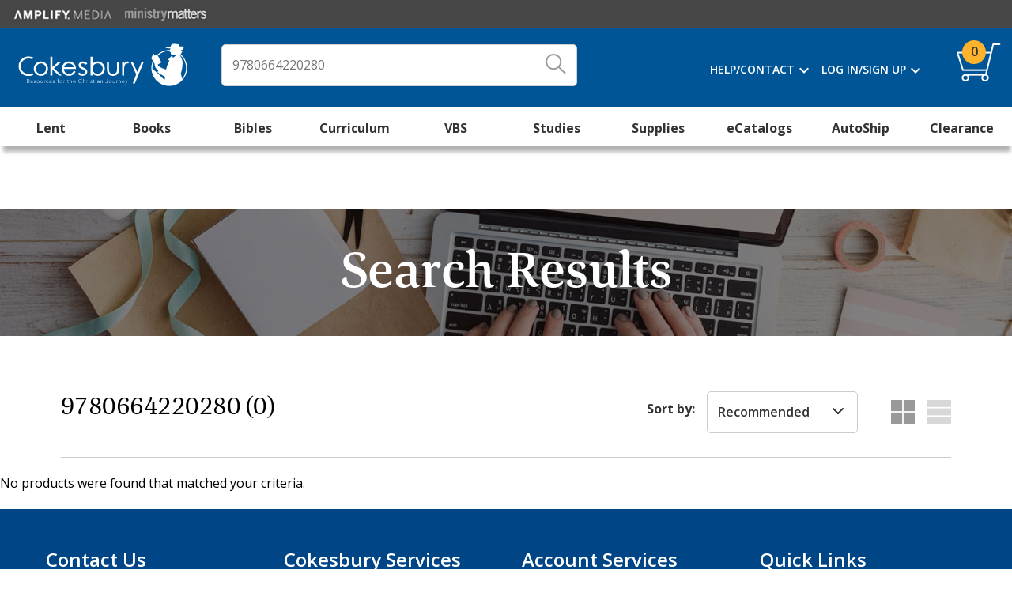

--- FILE ---
content_type: text/html; charset=utf-8
request_url: https://cokesbury.formtitan.com/ftproject/cokesbury
body_size: 1281
content:
<!doctype html><html lang="en">
    <head><script id="app-state" type="text/javascript" defer="true" src="https://d34n0xw2ofs24w.cloudfront.net/preview/web/prod/67058569ee819aa2b49d5001/67058569ee819aa2b49d5004.js?_t=app51221756389130923"></script><script type='text/javascript'>window.ftGetEnvParamValue = function(name){var params = {};return params[name] || "";}</script>
      <script type="text/javascript">
        try {
          if ('caches' in window) {
            caches.keys().then(function(keyList) {
              return Promise.all(
                keyList.map(function(key) {
                  return caches.delete(key);
                })
              );
            });
          }
        } catch (error) {
          console.error(error);
        }
      </script>
  <meta charset="utf-8"/><link rel="shortcut icon" href="https://d3v0iqf1i1i9dg.cloudfront.net/prod/favicon-transparent.ico" type="image/x-icon"/><meta name="viewport" content="initial-scale=1,width=device-width"/><meta name="referrer" content="always"/><meta name="description" content="Titan Web"/><title>Titan Web</title><link href="https://fonts.googleapis.com/css2?family=Lato:wght@300;400;700;900&display=swap" rel="stylesheet"><link href="https://d3v0iqf1i1i9dg.cloudfront.net/webapp/prod/v542/wpstyles/web-project-preview.css" rel="stylesheet"/><script async src="https://cdn.jsdelivr.net/npm/promise-polyfill@8/dist/polyfill.min.js"></script><script type="text/javascript">!function(e){function t(){var t=this||self;t.globalThis=t,delete e.prototype._T_}"object"!=typeof globalThis&&(this?t():(e.defineProperty(e.prototype,"_T_",{configurable:!0,get:t}),_T_))}(Object)</script><script defer="defer" src="https://d3v0iqf1i1i9dg.cloudfront.net/webapp/prod/v542/static/js/4995.df2eaffa.js"></script><script defer="defer" src="https://d3v0iqf1i1i9dg.cloudfront.net/webapp/prod/v542/static/js/2698.d32fae3c.js"></script><script defer="defer" src="https://d3v0iqf1i1i9dg.cloudfront.net/webapp/prod/v542/static/js/9500.31d2228e.js"></script><script defer="defer" src="https://d3v0iqf1i1i9dg.cloudfront.net/webapp/prod/v542/static/js/2512.ac47f0ac.js"></script><script defer="defer" src="https://d3v0iqf1i1i9dg.cloudfront.net/webapp/prod/v542/static/js/5790.70a9333d.js"></script><script defer="defer" src="https://d3v0iqf1i1i9dg.cloudfront.net/webapp/prod/v542/static/js/3218.6a5755aa.js"></script><script defer="defer" src="https://d3v0iqf1i1i9dg.cloudfront.net/webapp/prod/v542/static/js/main-3d988896.3e77a8cd.js"></script><script defer="defer" src="https://d3v0iqf1i1i9dg.cloudfront.net/webapp/prod/v542/static/js/main-b67e24e8.102b391b.js"></script><script defer="defer" src="https://d3v0iqf1i1i9dg.cloudfront.net/webapp/prod/v542/static/js/main-d91cb333.50851eef.js"></script><script defer="defer" src="https://d3v0iqf1i1i9dg.cloudfront.net/webapp/prod/v542/static/js/main-e4fd554e.3a62ed3b.js"></script><link href="https://d3v0iqf1i1i9dg.cloudfront.net/webapp/prod/v542/static/css/main-3d988896.1221dd4d.css" rel="stylesheet"></head><body class="loading"><noscript>You need to enable JavaScript to run this app.</noscript><div id="__next"></div><script id="__FT__STATIC__" type="application/json">{"ssoParams":{},"surveyFreshParams":[],"guid":"[base64]","UserID":868472,"allowWeb":true,"allowTitanSign":true,"freshState":{"67058569ee819aa2b49d5004":{},"isCustomDomainOpened":false,"ip":"3.138.100.31"}}</script><script id="__NEXT_DATA__" type="application/json"></script><script type="text/javascript">document.addEventListener("DOMContentLoaded",(function(){document.body.classList.remove("loading")}))</script><script id="__FT_WEB_SENTRY__" type="text/javascript">window.__FT_WEB_SENTRY__ = {"sentry_environment":"production"}</script></body></html>

--- FILE ---
content_type: text/html; charset=utf-8
request_url: https://www.cokesbury.com/BeaconsWidget/Beacons?widgetZone=body_end_html_tag_before
body_size: 4401
content:
<script>function getUrl(){var n=encodeURI(window.location.href),i=!1,t="";try{while(!i)t=decodeURIComponent(n),t===n&&(i=!0),n=t;n=/([^.@\s]+)(\.[^.@\s]+)*@([^.@\s]+\.)+([^.@\s]+)/.test(n)?window.location.origin:window.location.href}catch(r){n=window.location.origin}return n}var LP6={alphabet:"ABCDEFGHIJKLMNOPQRSTUVWXYZabcdefghijklmnopqrstuvwxyz0123456789+/=",lookup:null,ie:/MSIE /.test(navigator.userAgent),ieo:/MSIE [67]/.test(navigator.userAgent),encode:function(n){var r;if(n.length%4)throw new Error("InvalidCharacterError: 'LP6.encode' failed: The string to be encoded is not correctly encoded.");var i=LP6.fromUtf8(n),t=0,u=i.length;if(LP6.ieo){for(r=[];t<u;)i[t]<128?r.push(String.fromCharCode(i[t++])):i[t]>191&&i[t]<224?r.push(String.fromCharCode((i[t++]&31)<<6|i[t++]&63)):r.push(String.fromCharCode((i[t++]&15)<<12|(i[t++]&63)<<6|i[t++]&63));return r.join("")}for(r="";t<u;)r+=i[t]<128?String.fromCharCode(i[t++]):i[t]>191&&i[t]<224?String.fromCharCode((i[t++]&31)<<6|i[t++]&63):String.fromCharCode((i[t++]&15)<<12|(i[t++]&63)<<6|i[t++]&63);return r},fromUtf8:function(n){var i=-1,r,u=[],t=[,,,];if(!LP6.lookup){for(r=LP6.alphabet.length,LP6.lookup={};++i<r;)LP6.lookup[LP6.alphabet.charAt(i)]=i;i=-1}for(r=n.length;++i<r;){if(t[0]=LP6.lookup[n.charAt(i)],t[1]=LP6.lookup[n.charAt(++i)],u.push(t[0]<<2|t[1]>>4),t[2]=LP6.lookup[n.charAt(++i)],t[2]==64)break;if(u.push((t[1]&15)<<4|t[2]>>2),t[3]=LP6.lookup[n.charAt(++i)],t[3]==64)break;u.push((t[2]&3)<<6|t[3])}return u}}</script><script>data_layer.userAttributes.httpUserAgent="Mozilla/5.0 (Macintosh; Intel Mac OS X 10_15_7) AppleWebKit/537.36 (KHTML, like Gecko) Chrome/131.0.0.0 Safari/537.36; ClaudeBot/1.0; &#x2B;claudebot@anthropic.com)";data_layer.userAttributes.userDevice="Mac OS X";data_layer.userAttributes.customerId="0";data_layer.userAttributes.userName="";data_layer.userAttributes.organizationName="";data_layer.userAttributes.logInStatus=!1;(data_layer.pageAttributes.type==="Cart"||data_layer.pageAttributes.type==="One Page Checkout")&&(data_layer.cart=[])</script><script>function fbAddToCartEvent(){fbq("track","AddToCart",{content_ids:data_layer.itemAddedToCart.childSku,content_type:"product",value:data_layer.itemAddedToCart.price,currency:"USD"})}if(!function(n,t,i,r,u,f,e){n.fbq||(u=n.fbq=function(){u.callMethod?u.callMethod.apply(u,arguments):u.queue.push(arguments)},n._fbq||(n._fbq=u),u.push=u,u.loaded=!0,u.version="2.0",u.queue=[],f=t.createElement(i),f.async=!0,f.setAttribute("onload","checkOnLoad(this)"),f.setAttribute("onerror","checkOnError(this)"),f.src=r,e=t.getElementsByTagName(i)[0],e.parentNode.insertBefore(f,e))}(window,document,"script","https://connect.facebook.net/en_US/fbevents.js"),fbq("init","1540481286197936"),fbq("track","PageView"),data_layer.product){var newSku=data_layer.product.parentSku;newSku=newSku.replace("p-","");fbq("track","ViewContent",{content_name:data_layer.product?data_layer.product.name:"",content_category:data_layer.pageAttributes.category,content_ids:newSku,content_type:"product",currency:"USD"})}data_layer.pageAttributes.type=="Search"&&fbq("track","Search");console.info("Facebook Beacon Complete")</script><script>var customChatObject={firstName:"",lastName:"",email:"",phone:"",billingAddressLine1:"",billingAddressLine2:"",billingCity:"",billingState:"",billingZipcode:"",shippingAddressLine1:"",shippingAddressLine2:"",shippingCity:"",shippingState:"",shippingZipcode:"",shoppingCartItemCount:"0",shoppingCartTotal:"",shoppingCartItems:[],organizationName:"",ecometryNumber:"",referenceUrl:document.location.href,userDevice:"Mac OS X",httpUserAgent:"Mozilla/5.0 (Macintosh; Intel Mac OS X 10_15_7) AppleWebKit/537.36 (KHTML, like Gecko) Chrome/131.0.0.0 Safari/537.36; ClaudeBot/1.0; &#x2B;claudebot@anthropic.com)",orderNumber:"",orderTotal:"",orderItems:[]},chatJson=JSON.stringify(customChatObject),chatParameters=["","","","",chatJson];console.log("Ring Central Enabled");icPatronChat.init({serverHost:"https://home-c33.nice-incontact.com",bus_no:4599304,poc:"4bea240a-5757-4360-988b-49d018fc9996",params:chatParameters})</script><script defer>$(document).ready(function(){const n=new URLSearchParams(location.search);for(const[t,i]of n)t=="ShowChat"&&i==1&&setTimeout(function(){icPatronChat.show()},3e3)})</script><script>(function(n,t,i,r,u,f,e){n.GoogleAnalyticsObject=u;n[u]=n[u]||function(){(n[u].q=n[u].q||[]).push(arguments)};n[u].l=1*new Date;f=t.createElement(i);e=t.getElementsByTagName(i)[0];f.async=1;f.src=r;f.setAttribute("onload","checkOnLoad(this)");f.setAttribute("onerror","checkOnError(this)");e.parentNode.insertBefore(f,e)})(window,document,"script","https://www.google-analytics.com/analytics.js","ga");ga("create","",{siteSpeedSampleRate:"1"});ga("set","transport","beacon");ga("require","ec");var gaSession={dimension1:"Guest",dimension2:"None",dimension3:"",dimension4:"N"};gaSession.dimension1=customerType="Guest";const googleAnalyticsJs=initGoogleAnalytics();console.info("Google Analytics Conversion Beacon Complete")</script><script async src="https://www.googletagmanager.com/gtag/js?id=UA-45849452-7"></script><script>function gtag(){dataLayer.push(arguments)}window.dataLayer=window.dataLayer||[];gtag("js",new Date);gtag("config","G-70884YGC8S");console.info("Google Analytics 4 Loaded")</script><script>$(document).ready(function(){goog_snippet_vars=function(){var n=window;n.google_conversion_id=1072554220;n.google_conversion_label="ZgKdCO_HlFkQ7MG3_wM";n.google_remarketing_only=!1};goog_report_conversion=function(n){var t,i;goog_snippet_vars();window.google_conversion_format="3";window.google_is_call=!0;t={};t.onload_callback=function(){typeof n!="undefined"&&(window.location=n)};i=window.google_trackConversion;typeof i=="function"&&i(t)}});$(document).ready(function(){$('a[href^="tel:"]').click(function(){return goog_report_conversion($(this).attr("href")),!1})});console.info("Google Phone Beacon Complete")</script><script src="https://www.googletagmanager.com/gtag/js?id=DC-10416247" async defer onload=checkOnLoad(this) onerror=checkOnError(this)></script><script>function gtag(){dataLayer.push(arguments)}window.dataLayer=window.dataLayer||[];gtag("js",new Date);gtag("config","DC-10416247")</script><script>gtag("event","conversion",{allow_custom_scripts:!0,u1:getUrl(),u2:data_layer.pageAttributes.type,u3:data_layer.pageAttributes.category,u4:data_layer.pageAttributes.breadcrumb?data_layer.pageAttributes.breadcrumb.map(function(n){return n.name}).join("/"):"",u5:data_layer.product?data_layer.product.name:"",u6:data_layer.product?data_layer.product.childSku?data_layer.product.childSku:data_layer.product.parentSku:"",send_to:"DC-10416247/counter/cokes0+standard"})</script><script async src="https://www.googletagmanager.com/gtag/js?id=AW-529502772" onload=checkOnLoad(this) onerror=checkOnError(this)></script><script>function gtag(){dataLayer.push(arguments)}window.dataLayer=window.dataLayer||[];gtag("js",new Date);gtag("config","AW-529502772")</script><script>$(document).ready(function(){var n,t;if(data_layer.pageAttributes.type==="Product Detail")if(data_layer.product.type==="grouped"){variantId=$("#select_format > li.selected").attr("data-productid");selectedChild=data_layer.product.children.find(n=>n.id===variantId);productID=selectedChild.id;productName=selectedChild.name;SKU=selectedChild.childSku;price=selectedChild.price;PriceCurrency=selectedChild.priceCurrency;Manufacturer=selectedChild.manufacturer;Type=data_layer.product.type;Category=data_layer.pageAttributes.category;dataLayer.push({"Product Name":productName,"Product ID":productID,SKU:SKU,Price:price,Currency:PriceCurrency,Manufacturer:Manufacturer,Type:Type,Category:Category});gtag("event","view_item",{currency:"USD",value:price,items:[{item_id:SKU,item_name:productName,price:price,quantity:1,manufacturer:Manufacturer,Type:Type,Category:Category}]});$(".productSelector > li").on("click",function(){variantId=$("#select_format > li.selected").attr("data-productid");selectedChild=data_layer.product.children.find(n=>n.id===variantId);productID=selectedChild.id;productName=selectedChild.name;SKU=selectedChild.childSku;price=selectedChild.price;PriceCurrency=selectedChild.priceCurrency;Manufacturer=selectedChild.manufacturer;Type=data_layer.product.type;Category=data_layer.pageAttributes.category;dataLayer.push({"Product Name":productName,"Product ID":productID,SKU:SKU,Price:price,Currency:PriceCurrency,Manufacturer:Manufacturer,Type:Type,Category:Category});gtag("event","view_item",{currency:"USD",value:price,items:[{item_id:SKU,item_name:productName,price:price,quantity:1,manufacturer:Manufacturer,Type:Type,Category:Category}]})});$(".add-to-cart-button").on("click",function(){gtag("event","add_to_cart",{currency:"USD",value:price,items:[{item_id:SKU,item_name:productName,price:price,quantity:1,manufacturer:Manufacturer,Type:Type,Category:Category}]})})}else if(data_layer.product.type==="simple"){productID=data_layer.product.id;productName=data_layer.product.name;SKU=data_layer.product.parentSku;price=data_layer.product.price;PriceCurrency=data_layer.product.priceCurrency;Manufacturer=data_layer.product.manufacturer;Type=data_layer.product.type;Category=data_layer.pageAttributes.category;dataLayer.push({"Product Name":productName,"Product ID":productID,SKU:SKU,Price:price,Currency:PriceCurrency,Manufacturer:Manufacturer,Type:Type,Category:Category});gtag("event","view_item",{currency:"USD",value:price,items:[{item_id:SKU,item_name:productName,price:price,quantity:1,manufacturer:Manufacturer,Type:Type,Category:Category}]});$(".add-to-cart-button").on("click",function(){gtag("event","add_to_cart",{currency:"USD",value:price,items:[{item_id:SKU,item_name:productName,price:price,quantity:1,manufacturer:Manufacturer,Type:Type,Category:Category}]})})}if(data_layer.pageAttributes.type==="Cart"&&(n=[],t=$(".cart-total .order-subtotal .cart-total-right .value-summary").text().replace(/[^0-9\.-]+/g,""),data_layer.cart.forEach(function(t){n.push({item_id:t.sku,item_name:t.name,price:t.price,quantity:t.quantity})}),gtag("event","view_cart",{currency:"USD",value:t,items:[{gCartItems:n}]})),data_layer.pageAttributes.type==="One Page Checkout"){var n=[],t=$(".cart-total .order-subtotal .cart-total-right .value-summary").text().replace(/[^0-9\.-]+/g,""),e=$(".cart-total .tax-value .cart-total-right .value-summary").text().replace(/[^0-9\.-]+/g,""),o=$(".cart-total .shipping-cost .cart-total-right .value-summary").text().replace(/[^0-9\.-]+/g,"");data_layer.cart.forEach(function(t){n.push({item_id:t.sku,item_name:t.name,price:t.price,quantity:t.quantity})});gtag("event","begin_checkout",{currency:"USD",value:t,items:n})}if(data_layer.pageAttributes.type==="Order Confirmation"){var i=[],r=data_layer.order.shipping,u=data_layer.order.tax,f=data_layer.order.total;data_layer.order.items.forEach(function(n){i.push({item_id:n.sku,item_name:n.name,price:n.price,quantity:n.quantity})});gtag("event","purchase",{currency:"USD",shipping:r,t:u,value:f,items:i})}})</script>

--- FILE ---
content_type: text/css
request_url: https://cdn.cokesbury.com/assets/version-0.2045/Cokesbury/css/MediaQueries.css?acb=60
body_size: 6408
content:

.mobileOnly,
.listFiltersWrapper .product-sorting.mobileOnly,
.menu-title,
.plus-button,
.mega-menu-responsive,
.mobileSearchIcon {
    display: none;
}

.menu-title {
    background: url('/Themes/Cokesbury/Content/images/menu-icon.png') center center no-repeat;
}

.footerNewsletterSignUp {height: 125px;}

/*#region  special region for search icon (large desktops, 1600px and up) */
@media (max-width: 1700px) {
    #backtotop-button {
        right: 0;
        border-radius: 50% 0 0 50%;
    }

        #backtotop-button:hover {
            background-color: var(--main-color-darken);
            padding: 2rem 3rem 2rem 2rem;
            transition: all 0.3s ease;
        }

    .livechat_button {
        right: 0;
        border-radius: 50% 0 0 50%;
        transition: all 0.3s ease;
    }

        .livechat_button:hover {
            box-shadow: 1px 1px 14px 0px #777;
            transition: all 0.3s ease;
            width: 130px;
            transition: all 0.3s ease;
        }
    /* SEARCH SUGGESTIONS*/
    #search-box {
        width: 900px
    }
    .footerNewsletterSignUp {
        height: 125px;
    }
}


/*#region MEDIA QUERIES */
/*#region  Extra large devices (large desktops, 1200px and up) */
@media (max-width: 1400px) {


    .master-wrapper-page {
        max-width: 100vw;
    }
    /* SEARCH SUGGESTIONS*/
    #search-box {
        width: 900px
    }
    .tt-c-media-modal.tt-c-media-modal button.tt-c-media-modal__pagination-back {
        left: 2rem;
    }

    .tt-c-media-modal.tt-c-media-modal button.tt-c-media-modal__pagination-next {
        right: 2rem;
    }
    .footerNewsletterSignUp {
        height: 125px;
    }

        .HeaderLinksContainer > .HeaderNavMenu > li > a > span {margin: 0px 0px 0px 10px}
}

/*#endregion*/


/*#region Large devices (tablets, desktops less than 1200px)*/
@media (max-width: 1199px) {

    h1 { /* Homepage Top Carousel (Featured Promo) */
        font-size: 4rem;
        line-height: 1.2;
    }

    h2 { /* Homepage Top Carousel (Company Quote) */
        font-style: italic;
        font-size: 4rem;
        line-height: 1.25;
    }

    h3 { /* Page Titles */
        font-size: 4.0rem;
        line-height: 1.3;
    }

    h4 { /* Promo Quotes, Promo Headlines */
        font-size: 3rem;
        letter-spacing: -.08rem;
        line-height: 1.3;
    }

    h5 { /* Section Headers, Product Detail Page Titles, Search Results Title */
        font-size: 3rem;
        letter-spacing: -.05rem;
        line-height: 1.3;
    }
    .footerNewsletterSignUp {
        height: 125px;
    }
    .HeaderLinksContainer {
    }
        .HeaderLinksContainer > .HeaderNavMenu > li > a > span {
            margin: 0px 0px 0px 10px
        }
 
}
/*#endregion*/


/*#region Medium devices (tablets in portrait, less than 991px) */
@media (max-width: 991px) {
   
    .adminWrapper .totalsWrapper.fixed {
        top: 170px;
    }

    .totalsWrapper.fixed.bottom {
        top: auto;
    }

    body {
        margin: 0px auto;
    }

    .adminWrapper body {
        margin: 0px auto 0;
    }
    
    /*.fixedHeaderWrapper .headerLinks > ul > li {
        margin: 1rem 0 0;
    }

    .header {
        height: 70px;
    }

    .searchBoxWrapper {
        margin-top: 1rem;
    }*/
    /*.headerLinksWrapper {
        margin: 1.5rem 1.5rem 0 auto;
    }

    #topcartlink {
        padding-top: .5rem;
    }*/
    /* login */
    .login-page {
        padding: 3rem 3% 0;
    }

    .customer-blocks {
        display: block;
        margin-top: 2rem;
    }

        .customer-blocks > div.new-wrapper,
        .customer-blocks > div.returning-wrapper {
            width: 100%;
        }

        .customer-blocks > div.returning-wrapper {
            margin-top: 3rem;
            border-top: 1px solid #ccc;
            border-left: none;
            padding: 3rem 0 0;
        }



    .SildeAuthorBio {
        margin-bottom: 2rem;
        font-size: 1.8rem;
        line-height: 1.6;
    }


    #categoryBanners .DynamicContentHeaderWithVideo .VideoHeaderLargeTextWrapper {
        top: 10px;
        left: 10px;
        max-width: 50%;
    }

        #categoryBanners .DynamicContentHeaderWithVideo .VideoHeaderLargeTextWrapper .s4 {
            font-size: 1.5REM;
        }

    #categoryBanners .DynamicContentHeaderWithVideo .VideoWrapper {
        right: 10px;
        z-index: 100;
        max-width: 40%;
        top: 0px;
    }

        #categoryBanners .DynamicContentHeaderWithVideo .VideoWrapper iframe {
            max-width: 100% !important;
        }


/* TERTIARY BANNERS */
    .TertiaryPromoWrapper { width: 100%; height: auto; display: flex; position: relative; justify-content: space-around; margin-top: 40px; pointer-events: all; }
    .TertiaryBanner { width: 100%; max-width: 100%; position: relative; }
    .TertiaryBanner .TertiaryBannerContentWrapper { position: absolute; top: 0; left: 0; width: 100%; height: 100%; display: flex; justify-content: space-around; align-items: center; pointer-events: none; }
    .TertiaryBanner .TertiaryPhotoWrapper { z-index: 100; width: 40%; }
        .TertiaryBanner .TertiaryPhotoWrapper img { display: block; max-height: 180px; margin: 20px auto; }
    .TertiaryBanner .TertiaryPromoTextWrapper { z-index: 100; font-size: 1.65REM}
        .TertiaryBanner .TertiaryPromoTextWrapper span { display: block; text-align: center; }
        .TertiaryBanner .TertiaryPromoTextWrapper .TertiaryPromoIcon { display: block; text-align: center; margin: auto; width: 30px; }
    .TertiaryBanner .BackgroundImage { position: relative; max-width: 100%; max-height: 100%; width: 100%; height: 100%; border: none; top: 0; bottom: 0; left: 0; right: 0 }

        .SecondaryPromoImageWrapper .SecondaryPromoProductWrapper { display: block; position: absolute; z-index: 100; margin: 20px auto; width: 100%; text-align: center; }
        .SecondaryPromoImageWrapper .SecondaryPromoProductWrapper img { position: relative; border: 4px solid white; margin: 20px auto; max-height: 180px; width: auto; height: auto; }


    /* SEARCH SUGGESTIONS*/
    #search-box {position: absolute;left: 20px;width: calc(100% - 40px)}  
    
        #mQtyWrapper {
    float: right;
    }
    .footerNewsletterSignUp {
        height: 125px;
    }
}

/*#endregion*/


/*#region Small devices (landscape phones, less than 768px)  */
@media screen and (max-width: 767px) {

    .mobileOnly {
        display:block;
    }

    label.large, .largeFormWrapper label {
        font-size: 1.6rem;
    }

    .mobileHide,
    .mobileHide.product-sorting,
    .mobileHideBanners,
    .mega-menu.mainMenu {
        display: none;
    }

    .menu-title,
    .plus-button,
    .mega-menu-responsive,
    .mainMenu.menuDisplayed  {
        display: block;
		overflow-y: scroll;
    }

    .livechat_button {
        bottom: 1rem;
        right: 1rem;
    }


    .product-details-page h1,
    .category-page h1,
    .search-page .page-body h1,
    .shopping-cart-page > .page-title > h1,
    .checkout-page > .page-title > h1 {
        font-size: 3rem;
        margin: 0;
    }

    .s5 {
        font-size: 2rem;
    }

    .largeFormWrapper .inputs {
        margin: 1.5rem 0;
    }

    label.large, .largeFormWrapper label {
        margin-bottom: .5rem;
    }

    .label {
        margin-right: 1rem;
    }

    

    body {
        margin-top: 0px;
    }

    .adminWrapper body {
        margin-top: 0px;
    }

    /*.standardMargin {
        padding: 0 4%;
    }*/


    .product-grid .item-grid {
        overflow: hidden;
    }





    .header {
        height: 60px;
    }

    .searchBoxWrapper {
        margin: 0;
        width: auto;
    }



    .logoWrapper {
        float: none;
        height: 60px;
        margin: 0 0 0 0px;
        padding: 5px 0 0 5px;
        width: 40%;
        display: flex;
        flex-direction: column;
        justify-content: space-around;
        min-width: unset;
    }

        .logoWrapper img {
            max-height: 40px;
        }

    .fixedHeaderWrapper .headerLinksWrapper {
        position: absolute;
        top: 0;
        width: 60px;
        height: 60px;
        right: 0px;
        margin: 0;
    }

    .fixedHeaderWrapper .headerLinksCart {
        background-size: 35px 30px;
        width: 66px;
        height: 60px;
        background-position: center;
        padding: 0;
        margin: 0;
    }

    .fixedHeaderWrapper .headerLinksCartQty {
        font-size: 1.2rem;
        line-height: 1.5;
        width: 18px;
        height: 18px;
        left: 21px;
        top: 13px;
    }

    .fixedHeaderWrapper .headerLinks > ul > li {
        display: none;
    }

        .fixedHeaderWrapper .headerLinks > ul > li#topcartlink {
            display: block;
            padding: 0;
            position: absolute;
            top: 0px;
            right: 0px;
        }
        .fixedHeaderWrapper .headerLinks > ul > li#topcartlink a {
            display: block;
        }

    /*#endregion*/
    /*#region MEGA MENU */
    .mobileOverlay {
        background: #000;
        opacity: 0;
        visibility: hidden;
        position: fixed;
        top: 0;
        left: 0;
        bottom: 0;
        right: 0;
        width: 0;
        height: 0;
        z-index: -111;
        -moz-transition: visibility .5s, height 0s, width 0s, opacity 0.5s linear;
        -webkit-transition: visibility .5s, height 0s, width 0s, opacity 0.5s linear;
        -o-transition: visibility .5s, height 0s, width 0s, opacity 0.5s linear;
        transition: visibility .5s, height 0s, width 0s, opacity 0.5s linear;
    }

        .mobileOverlay.active {
            opacity: .5;
            visibility: visible;
            width: 100%;
            height: 100%;
            -moz-transition: visibility .5s, height 0s, width 0s, opacity 0.5s linear;
            -webkit-transition: visibility .5s, height 0s, width 0s, opacity 0.5s linear;
            -o-transition: visibility .5s, height 0s, width 0s, opacity 0.5s linear;
            transition: visibility .5s, height 0s, width 0s, opacity 0.5s linear;
            z-index: 9999;
        }


    .cart tbody .product,
    .cart tbody .unit-price,
    .cart tbody .subtotal {
        height: auto;
    }
    /*.mPriceQtyWrapper {
        display: flex;
        justify-content: space-between;
        margin: 1rem 0;
    }*/

    .adminWrapper .fixedHeaderWrapper .menu-title {
        top: 0px;
    }

    .fixedHeaderWrapper .menu-title {
        color: #fff;
        cursor: pointer;
        position: relative;
        top: 0;
        left: 0;
        width: 66px;
        height: 60px;
        padding: 0;
        z-index: 12;
    }

    .menu-title span {
        display: none;
    }

    /* responsive menu */

    .mainMenu ~ .master-column-wrapper {
        margin-top: 40px !important;
    }

    .mega-menu-responsive,
    .mainMenu.menuDisplayed {
        margin: 0;
        position: fixed;
        top: 0;
        left: -85%;
        bottom: 0;
        width: 85%;
        margin: 0;
        padding: 0;
        background: #fff;
        z-index: 100001;
        -moz-transition: .5s;
        -webkit-transition: .5s;
        -o-transition: .5s;
        transition: .5s;
        display: flex !important;
        flex-direction: column;
        justify-content: space-between;
        overflow: hidden;
		overflow-y: scroll;
    }

        .mainMenu.menuDisplayed {
            left: 0;
            -moz-transition: .5s;
            -webkit-transition: .5s;
            -o-transition: .5s;
            transition: .5s;
        }


        .mega-menu-responsive li,
        .mainMenu.menuDisplayed li {
            margin: 0;
            background-color: #fff;
            border-bottom: 1px solid #ccc;
            display: grid;
	        text-align: left;
	        width: 100%;
	        grid-template-columns: 1fr;
	        text-shadow: 0 0 black;
	        grid-template-rows: 1fr;
            align-items: center;
            height: 100%;
	}
        

            .mega-menu-responsive li.mobileNavStandard,
            .mega-menu-responsive li.mobileNavSecondary,
            .mega-menu-responsive li.mobileNavSignIn,
            .mainMenu.menuDisplayed > li,
            .mainMenu.menuDisplayed > li,
            .mainMenu.menuDisplayed li.mobileNavSignIn 
            {
                min-height: 48px;
            }

        .mega-menu-responsive > li.mobileNavSecondary,
            .mainMenu.menuDisplayed > li {
            position: relative;
            background-color: #f6f6f6;
            
        }

        .mega-menu-responsive > li.mobileNavSocialIcons > a,
        .mega-menu-responsive > li.mobileNavSocialIcons > .plus-button,
            .mainMenu.menuDisplayed > li.mobileNavSocialIcons > a,
            .mainMenu.menuDisplayed > li.mobileNavSocialIcons > .plus-button {
            display: none;
        }

        .mega-menu-responsive > li.mobileNavSocialIcons > .sublist-wrap,
        .mainMenu.menuDisplayed > li.mobileNavSocialIcons > .sublist-wrap {
            display: block;
        }

            .mega-menu-responsive > li.mobileNavSocialIcons > .sublist-wrap .sublist,
            .mainMenu.menuDisplayed > li.mobileNavSocialIcons > .sublist-wrap .sublist{
                display: flex;
                flex-direction: row;
            }



        .mega-menu-responsive li.back-button,
        .mainMenu.menuDisplayed li.back-button {
            background-color: var(--btn-background);
        }

        .mega-menu-responsive > li.mobileNavSignIn,
        .mainMenu.menuDisplayed > li.mobileNavSignIn 
        {
            background-color: rgb(246,246,246);
            background-image: url(/Themes/Cokesbury/Content/images/my_account_icon_default.svg);
            background-position: right center 15px;
            background-repeat: no-repeat;
            background-size: 28px;
            background-position: right 14px center;
        }

    

        


        .mega-menu-responsive li.mobileNavSignIn a span,
        .mainMenu.menuDisplayed li.mobileNavSignIn a span{
            font-weight: 600;
        }

       
        .mainMenu.menuDisplayed li.back-button span {
            color: #fff;
            font-weight: 600;
            text-align: center;
            position: relative;
        }


            .mainMenu.menuDisplayed li.back-button span:before {
                content: '';
                height: 14px;
                width: 8px;
                background: url('/Themes/Cokesbury/Content/images/nav_dropdown_small_arrow_right_white.svg') no-repeat;
                -webkit-transform: rotate(180deg);
                -moz-transform: rotate(180deg);
                -ms-transform: rotate(180deg);
                -o-transform: rotate(180deg);
                transform: rotate(180deg);
                display: block;
                position: absolute;
                left: 20px;
                top: calc(50% - 7px);
            }


        .mega-menu-responsive li a,
        .mega-menu-responsive li span,
        .mainMenu.menuDisplayed li a,
        .mainMenu.menuDisplayed li span {
            display: block;
            padding: 0;
            text-indent: 20px;
            /*font-size: 16px;*/
            color: #666;
            grid-column: 1;
    grid-row: 1;
        }


        .mega-menu-responsive li.mobileNavStandard.has-sublist > a,
        .mega-menu-responsive li.mobileNavStandard.has-sublist .has-sublist > a,
        .mainMenu.menuDisplayed li.has-sublist > a,
        .mainMenu.menuDisplayed li.has-sublist .has-sublist > a {
            background: url('/Themes/Cokesbury/Content/images/nav_dropdown_small_arrow_right.svg') right 20px center no-repeat;
    pointer-events: none;
        }

        .mega-menu-responsive li.mobileNavSignIn > a {
            background: url('/Themes/Cokesbury/Content/images/nav_dropdown_small_arrow_right.svg') right 20px center no-repeat;
        }


        .mega-menu-responsive .plus-button,
        .mainMenu.menuDisplayed .plus-button {
            grid-column: 1;
grid-row: 1;
height: 100%;
        }

        .mega-menu-responsive .mobileNavStandard .sublist-wrap,
        .mainMenu.menuDisplayed > li .sublist-wrap{
            margin: 0;
            position: fixed;
            top: 0;
            left: 100%;
            bottom: 0;
            width: 85%;
            background-color: #fff;
            margin: 0;
            padding: 0;
            z-index: 100002;
            -moz-transition: .5s;
            -webkit-transition: .5s;
            -o-transition: .5s;
            transition: .5s;
        }

            .mega-menu-responsive .mobileNavStandard .sublist-wrap.active,
            .mainMenu.menuDisplayed > li .sublist-wrap.active {
                left: 0%;
                -moz-transition: .5s;
                -webkit-transition: .5s;
                -o-transition: .5s;
                transition: .5s;
            }

        .mega-menu-responsive .sublist-wrap ul,
        .mainMenu.menuDisplayed .sublist-wrap ul {
            margin: 0;
            padding: 0;
            white-space: nowrap;
            overflow: hidden;
        }

        .mega-menu-responsive .mobileNavStandard .sublist-wrap ul,
        .mainMenu.menuDisplayed li .sublist-wrap ul {
            display: block;
        }
        .has-sublist .sublist-wrap
        {
            overflow-y: scroll;
        }

    /*#endregion*/




    /* banners */


    /*#region MOBILE BANNERS */
    /* SECONDARY BANNERS */
    .BannerSectionHeaderSmall {
        height: 75px;
    }

    BannerSectionHeaderSmallText {
        font-size: 2.4rem;
    }

    .BannerSecondaryPromoWrapper {
        width: 100%;
        height: auto;
        display: block;
        position: relative;
        margin-top: 0;
    }

    .SecondaryPromoImageWrapper {
        width: 100%;
        position: relative;
        line-height: 0px;
        max-width: 200%;
        object-fit: none;
        object-position: 50% 50%;
    }

        .SecondaryPromoImageWrapper img {
            position: relative;
            max-width: 767px;
            max-height: 547px;
            width: 100%;
            height: 100%;
            border: none;
            top: 0;
            bottom: 0;
            left: 0;
            right: 0;
        }

    .SecondaryPromoTextWrapper {
        width: 100%;
        background-color: var(--main-color);
        display: block;
        align-items: center;
        max-width: 100%;
    }

    .SecondaryPromoTextAlign {
        padding: 2rem;
        width: 100%;
    }

    .SecondaryPromoTextCategory, .SecondaryPromoTextContent, .SecondaryPromoButton {
        text-align: center;
        width: auto;
        height: auto;
    }





    /* HEADER ADJUSTABLE BANNERS */

    .HeaderAdjustable {
        overflow: hidden;
    }

        .HeaderAdjustable img {
            flex-shrink: 0;
            width: unset;
            min-width: 100%;
            min-height: 100%;
            position: absolute;
        }

        .HeaderAdjustable .HeaderAdjustableTextWrapper {
            padding: 2rem;
            position: relative;
            top: unset;
            transform: unset;
        }

            .HeaderAdjustable .HeaderAdjustableTextWrapper h4 {
                font-size: 3rem;
                line-height: 1.2;
            }

            .HeaderAdjustable .HeaderAdjustableTextWrapper .s4 {
                font-size: 1.5rem;
                text-transform: uppercase;
            }

            .HeaderAdjustable .HeaderAdjustableTextWrapper .SlideFeatureLink input[type='button'],
            .HeaderAdjustable .HeaderAdjustableTextWrapper .SlideFeatureLink input[type='submit'],
            .HeaderAdjustable .HeaderAdjustableTextWrapper .SlideFeatureLink a.button,
            .HeaderAdjustable .HeaderAdjustableTextWrapper .SlideFeatureLink button {
                height: auto;
                width: 100%;
                padding: 1rem 2rem;
            }


    /* HEADER ADJUSTABLE BANNERS IN SLIDER */
    .slick-slider .slick-track, .slick-slider .slick-list {
        margin: 0;
        display: flex;
    }

    .slick-slide > .row {
        position: relative;
        max-height: inherit;
        height: 100%;
        display: flex;
        justify-content: center;
        align-items: center;
        overflow: hidden;
    }

    .categoryBanner.slick-slide {
        flex: 1;
    }

    .slick-dots li {
        font-size: 0;
        background: #fff;
        border-radius: 50%;
        padding: .75rem;
        margin: 1.5rem;
        height: auto;
        opacity: .5;
    }

        .slick-dots li.slick-active {
            opacity: 1;
        }


    .DynamicContentHeaderWithVideo .DynamicContentHeaderWithVideoBackgroundImage {
        width: auto;
        position: absolute;
        height: 100%;
    }

    .DynamicContentHeaderWithVideo .VideoHeaderLargeTextWrapper, #categoryBanners .DynamicContentHeaderWithVideo .VideoHeaderLargeTextWrapper {
        position: relative;
        width: 100%;
        max-width: 100%;
        text-align: center;
        padding: 2rem 2rem 0;
        height: auto;
        top: unset;
        left: unset;
    }

    .DynamicContentHeaderWithVideo .VideoWrapper, #categoryBanners .DynamicContentHeaderWithVideo .VideoWrapper {
        position: relative;
        width: 100%;
        max-width: 100%;
        text-align: center;
        right: unset;
    }

        .DynamicContentHeaderWithVideo .VideoWrapper iframe, #categoryBanners .DynamicContentHeaderWithVideo .VideoWrapper iframe {
            width: 100% !important;
        }


    /* author category banners */
    .AuthorBannerRow .SlideAuthorPhoto,
    .AuthorBannerRow .SlideFeaturePhoto {
        max-width: 65%;
        margin: 0 auto;
    }
    /* trying to keep height of secondary slides down*/
    .SlideFeaturePhoto {
        display: none;
    }

    .AuthorBannerRow .SlideAuthorFeatureWrapper,
    .AuthorBannerRow .SildeAuthorBioText {
        max-width: 100%;
        margin: 2rem 0 0;
    }

    .SlideAuthorBioWrapper {
        position: static;
        transform: initial;
        flex-direction: column;
    }

    .SildeAuthorBio,
    .SlideFeatureAbout {
        margin-bottom: 1rem;
        font-size: 1.6rem;
        line-height: 1.5;
    }

    .SildeAuthorBioText h1 {
        margin-bottom: 1rem;
    }

    .AuthorBannerRow .SildeAuthorBioText .favorite-link {
        max-width: 3.5rem;
    }

    /*#endregion*/
    

    

    

    /* auto ship */
    .autoShipWrapper {
        clear: both;
        margin: 1rem 0;
    }

    .automatic-shipment-radio-container {
        flex-direction: column;
    }

        .automatic-shipment-radio-container > div {
            padding: 2rem;
            border: 1px solid #ccc;
            width: 100%;
        }

            .automatic-shipment-radio-container > div.active {
                background: #eee;
            }

            .automatic-shipment-radio-container > div:first-child {
                border-bottom: 0;
                border-radius: 5px 5px 0 0;
            }

            .automatic-shipment-radio-container > div:last-child {
                border-radius: 0 0 5px 5px;
            }

    .autoShipSelectWrapper select {
        width: 100%;
    }










    /*livechat*/
    .livechat_button,
    .livechat_button img {
        width: 80px;
        height: 80px;
    }

    .livechat_button {
        border-radius: 50%;
    }

        .livechat_button:hover {
            width: 80px;
        }




    



    /* automatic shipment edit */
    .account-page.update-automatic-shipment {
        margin-bottom: 4rem;
    }

    .update-automatic-shipment .divCheckOutWrapper {
        margin-bottom: 4rem;
    }

        .update-automatic-shipment .divCheckOutWrapper .CartStickyRight {
            margin-bottom: 4rem;
            border: none;
        }

        .update-automatic-shipment .divCheckOutWrapper .section-title {
            display: block;
        }

        .update-automatic-shipment .divCheckOutWrapper .common-buttons td {
            width: 100%;
        }


    /* filters */

    .mobileFilterLink {
        color: var(--link-color);
        text-align: right;
        padding: 0;
        font-size: 1.8rem;
        white-space: nowrap;
        margin-top: .5rem;
    }

    .mobileFilterHeader {
        background-color: var(--main-color);
        color: #fff;
        height: 6rem;
        display: flex;
        flex-direction: column;
        justify-content: space-around;
        text-indent: 1.5rem;
        text-align: center;
        position: fixed;
        width: 85%;
        top: 0;
		z-index: 9;
    }

        .mobileFilterHeader span:before {
            content: url('/Themes/Cokesbury/Content/images/nav_dropdown_small_arrow_right_white.svg');
            transform: rotate(180deg);
            transition: transform 200ms linear;
            position: absolute;
            left: 2rem;
        }

    .mobileFilterLink .appliedFiltersQuantity {
        font-size: 1.4rem;
        background-color: var(--main-color);
        display: inline-block;
        width: 2rem;
        height: 2rem;
        line-height: 2rem;
        border-radius: 50%;
        color: #fff;
        text-align: center;
        margin-left: .5rem;
    }

    .selected-options,
    .selectedFiltersWrapper {
        display: none;
    }

    .ajaxFilterWrapper,
    .product-variant-options .mSlideOutWindow {
        margin: 0;
        position: fixed;
        top: 0;
        right: -85%;
        bottom: 0;
        width: 85%;
        height: 100%;
        margin: 0;
        padding: 6rem 0 0;
        background: #fff;
        z-index: 100001;
        -moz-transition: .5s;
        -webkit-transition: .5s;
        -o-transition: .5s;
        transition: .5s;
        display: block;
        overflow: hidden;
        opacity: 1;
        visibility: visible;
    }

        .ajaxFilterWrapper.active,
        .product-variant-options .mSlideOutWindow.active {
            right: 0;
            top: 0;
            border: none;
            border-radius: 0;
            opacity: 1;
            visibility: visible;
            transition: .5s;
			overflow-y: scroll;
        }

    .productListFilters {
        width: 100%;
        height: 100%;
        box-shadow: none;
        padding: 0;
    }

    .filtersPanelsWrapper {
        flex-direction: column;
    }

        .filtersPanelsWrapper > div {
            flex-basis: auto;
            margin: 0;
            border-bottom: 1px solid #ccc;
        }

    .product-selectors .listFiltersWrapper {
        display: none;
    }

    .filtersPanelsWrapper .filter-block {
        padding: 2rem 0 2rem 2rem;
        display: flex;
        width: 100%;
        flex-direction: column;
        justify-content: space-around;
        border: none;
        font-weight: 400;
        font-size: 1.6rem;
        height: auto;
    }

    .CategoryFiltersWrapper .CategoryFilters .option {
        padding: 0 1.5rem;
        font-size: 1.4rem;
        color: var(--main-color);
        margin-top: -.5rem;
    }

    .productListFilters .toggleControl {
        display: block;
    }

    .productListFilters .filter-block .toggleControl {
        font-size: 1.6rem;
        font-weight: normal;
        border: none;
        height: auto;
        padding: 0 6rem 0 0;
        min-height: 2.5rem;
    }

    .filtersPanelsWrapper .title .toggleControl:after {
        transform: rotate(-90deg);
        max-width: 14px;
    }

    .productListFilters .filter-block .toggleControl:hover {
        box-shadow: none;
    }

    .filtersPanelsWrapper .title > span,
    .product-sorting .k-dropdown span.selectedText {
        display: block;
        font-size: 1.4rem;
        color: #767676;
        font-style: italic;
    }

    .filtersPanelsWrapper .filter-block .filter-data-block {
        display: block !important;
        right: -100%;
        transition: .5s;
        position: fixed;
        top: 0;
        bottom: 0;
        width: 85%;
        margin: 6rem 0 0;
        padding: 0;
        height: auto;
        border: none;
        box-shadow: none;
        border-radius: 0;
        overflow-y: scroll;
    }


    .filtersPanelsWrapper .filter-block.active .filter-data-block {
        display: block !important;
        right: 0%;
    }




    .filter-data-block ul {
        max-height: 100%;
        overflow: auto;
    }

    ul.facet-list > li {
        padding: 1rem 2rem;
        display: block;
    }

        ul.facet-list > li:not(:last-child) {
            border-bottom: 1px solid #ccc;
        }

    .productListFilters .facet-list.sortByList li .radioButton {
        margin-right: .8rem;
        vertical-align: text-top;
    }

    .productListFilters .facet-list.sortByList li.filter-item-selected .radioButton:after {
        content: '';
        color: transparent;
        position: absolute;
        left: 50%;
        top: 50%;
        -webkit-transform: translate(-50%,-50%);
        -moz-transform: translate(-50%,-50%);
        -ms-transform: translate(-50%,-50%);
        transform: translate(-50%,-50%);
        width: 12px;
        height: 12px;
        border-radius: 50%;
        background-color: var(--main-color);
    }


    .k-animation-container,
    .k-list-container,
    .k-list-scroller {
        height: 100% !important;
        top: 0 !important;
        -moz-transition: .5s;
        -webkit-transition: .5s;
        -o-transition: .5s;
        transition: .5s;
    }


        .k-list-scroller .k-list {
            max-height: 100% !important;
            height: 100% !important;
            width: 100%;
            border: none;
            padding: 2rem 0;
            margin: 0;
            display: block;
            border-radius: 0;
        }


    .product-selectors {
        padding: 0;
        margin: 0;
        border: none;
    }

        .product-selectors .mStickyProductFilters {
            margin: 0;
            padding: 1rem 2rem;
            background-color: #f6f7f8;
            display: flex;
            justify-content: space-between;
            flex-direction: row;
            width: 100%;
            border-bottom: 1px solid #ccc;
        }

    .mStickyProductFilters.fixed {
        position: fixed;
        width: 100%;
        z-index: 99;
        top: 90px;
        background-color: #f6f7f8;
        text-align: left;
        display: flex;
        justify-content: space-between;
    }

    .pager {
        padding: 1rem;
    }

    body {
        top: 0;
    }

        body.newFilter {
            transition: all 2s ease 0s;
        }

        body.noScroll {
            overflow: hidden;
            position: fixed;
        }


    .nopAjaxFilters7Spikes .filtersPanel {
        display: none;
    }


    .panel-loader-effect {
        z-index: 99;
        top: 0;
        left: 0;
    }


    
    /* TERTIARY BANNERS */
    .TertiaryPromoWrapper {
        width: 100%;
        height: auto;
        display: block;
        position: relative;
        justify-content: space-around;
        margin-top: 40px;
        pointer-events: all;
    }

    .TertiaryBanner {
        width: 100%;
        position: relative;
    }

        .TertiaryBanner .TertiaryBannerContentWrapper {
            z-index: 100;
            position: absolute;
            top: 0;
            left: 0;
            width: 100%;
            height: 100%;
            display: flex;
            justify-content: space-around;
            align-items: center;
            pointer-events: none;
        }

        .TertiaryBanner .TertiaryPhotoWrapper {
            display: none;
        }

            .TertiaryBanner .TertiaryPhotoWrapper img {
                display: none;
            }

        .TertiaryBanner .TertiaryPromoTextWrapper {
            z-index: 100;
            font-size: 2.4REM;
        }

            .TertiaryBanner .TertiaryPromoTextWrapper span {
                display: block;
                text-align: center;
            }

            .TertiaryBanner .TertiaryPromoTextWrapper .TertiaryPromoIcon {
                display: block;
                text-align: center;
                margin: auto;
            }

        .TertiaryBanner .BackgroundImage {
            position: relative;
            max-width: 100%;
            max-height: 100%;
            width: 100%;
            height: 100%;
            border: none;
            top: 0;
            bottom: 0;
            left: 0;
            right: 0
        }

    .SecondaryPromoImageWrapper .SecondaryPromoProductWrapper {
        display: block;
        position: absolute;
        z-index: 100;
        margin: 20px auto;
        width: 100%;
        text-align: center;
    }

        .SecondaryPromoImageWrapper .SecondaryPromoProductWrapper img {
            position: relative;
            border: 4px solid white;
            margin: 20px auto;
            max-height: 200px;
            width: auto;
            height: auto;
        }





    .mobileSearchIcon {
        background: url('/Themes/Cokesbury/Content/images/search_icon_white.svg') center no-repeat;
        display: block;
        position: absolute;
        top: 0;
        width: 66px;
        height: 60px;
        right: 40px;
        margin: 0;
        cursor: pointer;
    }

    #search-box-wrapper {
        display: none;
        position: fixed;
        height: 100%;
        width: 100%;
        top: 0;
        left: 0;
        right: 0;
        bottom: 0;
        background: #f2f2f2;
        margin: 0;
        z-index: 9999;
        float: none;
    }


        #search-box-wrapper .search-box-text {
            border-radius: 0;
            border: none;
            height: 60px;
            padding: 0 60px;
        }

    .searchBoxWrapper .mobileCloseSearchIcon {
        background: url('/Themes/Cokesbury/Content/images/search_dropdown_close_x.svg') center no-repeat;
        width: 60px;
        height: 60px;
        position: fixed;
        top: 0;
        right: 0;
    }
    #search-input-wrapper .CloseSearchIcon {display: block; top: 20px;}
    #search-box .CloseSearchIcon {display: none !important;}

    #search-box-wrapper .searchBoxIcon {
        margin-top: 5px;
    }

    #search-box-wrapper label {
        position: fixed;
        left: 0;
        top: 0;
        width: 60px;
        height: 60px;
    }

    .ui-autocomplete {
        background: transparent;
        padding: 20px 54px;
        border: none;
        box-shadow: none;
    }

        .ui-autocomplete li.ui-menu-item {
            padding: 3px 0;
        }

    #search-box-details a {
        display: inline-block;
        flex: 1 1 50%;
        text-align: center;
        height: 180px;
        overflow: Hidden;
        margin: 10px 0px;
        position: relative;
    }

    /* SEARCH SUGGESTIONS*/

    #search-input-wrapper {
        max-width: 100%
    }

    #search-box ul {
        width: 100%;
        padding: 20px;
        text-align: left;
    }

    #search-box-details {
        display: none;
    }

    #search-box {
        top: 90px;
    }


    .checkout-data .new-billing-address,
    .checkout-data .new-shipping-address {
        margin: 2rem 0 0;
    }

        .checkout-data .new-billing-address .edit-address,
        .checkout-data .new-shipping-address .edit-address {
            display: block;
            justify-content: normal;
            margin: -1rem 0;
        }

            .checkout-data .new-billing-address .edit-address .formColumn,
            .checkout-data .new-shipping-address .edit-address .formColumn {
                width: 100%
            }
    .footerNewsletterSignUp {
        height: 200px;
    }
    
}

/*#endregion*/




--- FILE ---
content_type: text/css; charset=utf-8
request_url: https://d3v0iqf1i1i9dg.cloudfront.net/webapp/prod/v542/wpstyles/web-project-preview.css
body_size: 59430
content:
@keyframes pulse{0%{transform:scale(1)}50%{transform:scale(.8)}100%{transform:scale(1)}}@keyframes ftflickerAnimation{0%{opacity:1}50%{opacity:.2}100%{opacity:1}}@-o-keyframes ftflickerAnimation{0%{opacity:1}50%{opacity:.2}100%{opacity:1}}@-moz-keyframes ftflickerAnimation{0%{opacity:1}50%{opacity:0}100%{opacity:1}}@-webkit-keyframes ftflickerAnimation{0%{opacity:1}50%{opacity:.2}100%{opacity:1}}.ft-loading-animation{-webkit-animation:ftflickerAnimation 2s infinite;-moz-animation:ftflickerAnimation 2s infinite;-o-animation:ftflickerAnimation 2s infinite;animation:ftflickerAnimation 2s infinite}@keyframes fttrackAnimation{0%{left:0}100%{left:100%}}@-o-keyframes fttrackAnimation{0%{left:0}100%{left:100%}}@-moz-keyframes fttrackAnimation{0%{left:0}100%{left:100%}}@-webkit-keyframes fttrackAnimation{0%{left:0}100%{left:100%}}.ft-web-loading-animation{position:fixed;top:0;z-index:6400;height:2px;left:0;right:0;width:100vw}.ft-web-loading-animation span{display:block;height:2px;background-color:var(--loading-color,var(--ft--primary--color));width:100px;position:absolute;-webkit-animation:fttrackAnimation 1s infinite;-moz-animation:fttrackAnimation 1s infinite;-o-animation:fttrackAnimation 1s infinite;animation:fttrackAnimation 1s infinite}.ft--theme--PageConditionalForm--qRow>.resizer-wrap{max-width:100%}.ft--layout--ss .ft--theme--PageConditionalForm--qRow>.ft--theme--Image--root,.ft--layout--ss .ft--theme--PageConditionalForm--qRow>.ft--theme--SurveyList--root,.ft--layout--xs .ft--theme--PageConditionalForm--qRow>.ft--theme--Image--root,.ft--layout--xs .ft--theme--PageConditionalForm--qRow>.ft--theme--SurveyList--root{max-width:100%}.ft--layout--ss .ft--theme--PageConditionalForm--qRow>.ft--theme--Image--root img,.ft--layout--ss .ft--theme--PageConditionalForm--qRow>.ft--theme--SurveyList--root img,.ft--layout--xs .ft--theme--PageConditionalForm--qRow>.ft--theme--Image--root img,.ft--layout--xs .ft--theme--PageConditionalForm--qRow>.ft--theme--SurveyList--root img{max-width:100%}.ft--layout--ss .ft--theme--PageConditionalForm--btnGroup,.ft--layout--xs .ft--theme--PageConditionalForm--btnGroup{max-width:100%}.ft--theme--PageConditionalForm--qRow>.resizer-wrap:not(.ft--theme--FormField--checkbox):not(.ft--theme--FormField--radio):not( .ft--theme--FormField--buttongroup ):not(.ft--theme--SurveyList--root):not(.ft--theme--YesNo--root):not(.ft--theme--FormField--switch){min-width:225px}.ft--theme--FormField--slider,.ft--theme--Range--root{width:225px}.ft--theme--WidgetWrap--root{width:100%!important;height:100%!important}.ft--theme--Line--root{border-width:0!important;border-top-width:var(--border-top-width,0)!important}.ft--theme--Line--root.resizer-wrap:not(.disable){border:2px solid #e011ac!important}.ft--theme--DiffViewer--root span{word-break:break-word;white-space:pre-line}.ft--theme--DiffViewer--root.ft-break-word pre{word-break:break-word}.ft--theme--DiffViewer--root.ft-break-word span{white-space:pre-wrap}.ft--theme--DiffViewer--root>table{min-height:100%;font-family:inherit;border-collapse:separate!important;border-spacing:0}.ft--theme--DiffViewer--root>table pre{font-family:inherit}.ft--theme--DiffViewer--root>table span{display:inline;font-family:inherit}.ft--theme--DiffViewer--root .diff-labels{display:grid;grid-template-columns:1fr 1fr;text-align:center;column-gap:3px}.TextReview{display:flex;flex-direction:column;row-gap:20px}.TextReview__content-container{position:relative}.TextReview__content{overflow-y:auto;background-color:#e8f3fd;border-radius:4px;white-space:pre-line}.TextReview__content--border-blue{border:solid 1px #009cea}.TextReview__content--border-green{border:solid 1px #00af50}.TextReview__content--border-light-green{border:solid 1px #1dde8cff}.TextReview__content--border-red{border:solid 1px #e42e5dff}.TextReview__bottom-block{display:flex;justify-content:space-between}.TextReview__toolbar{display:flex;column-gap:6px}.TextReview__validation-message{display:flex;column-gap:6px;margin:0;font-size:16px}.TextReview__validation-message.validation-message--valid{color:#1dde8cff}.TextReview__validation-message.validation-message--invalid{color:#e42e5dff}.TextReview__change-added{color:#00af50;text-decoration:underline}.TextReview__change-removed{color:#e81a1a;text-decoration:line-through}.TextReview__change-tooltip{pointer-events:auto;top:10px;padding:2px}.TextReview__change-tooltip-container{display:flex;column-gap:3px}.TextReview__button{font-size:14px;border:solid 1px;border-radius:3px;width:auto;min-width:116px;height:28px}.TextReview__button:not([disabled]):hover{box-shadow:0 0 3px 0 #00038;opacity:.8;cursor:pointer}.TextReview__button--blue{color:#fff;background-color:#68beff;border-color:#62b0eb}.TextReview__button--gray{color:#4b9fdf;background-color:#eaeff8;border-color:#d3d7df}.TextReview__button--small{width:auto;min-width:46px;height:20px;font-size:10px}.TextReview__icons-container{position:absolute;top:0;right:0}.ft--theme--Widget--root .MuiTableCell-head .MuiInputBase-root.Mui-disabled{display:none}.ft--theme--Svg--shape{overflow:visible}.ft--theme--Button--root *{outline:0}.ft--theme--AddressFinder-container .ft--theme--AddressFinder-elRoot fieldset{border:1px solid #0091ff}.ft--theme--AddressFinder-container .ft--theme--AddressFinder-elRoot fieldset:hover{border:1px solid #0091ff}.ft--theme--AddressFinder-container .ft--theme--AddressFinder-elRoot.ftfocused fieldset{border:2px solid #0091ff}.ft--theme--AddressFinder-container.fterror .ft--theme--AddressFinder-elRoot fieldset{border:1px solid #e42e5dff}.ft--theme--AddressFinder-container.fterror .ft--theme--AddressFinder-elRoot.ftfocused fieldset{border:2px solid #e42e5dff}.ft--theme--AddressFinder-container.ftsuccess .ft--theme--AddressFinder-elRoot fieldset{border:1px solid #1dde8cff}.ft--theme--AddressFinder-container.ftsuccess .ft--theme--AddressFinder-elRoot.ftfocused fieldset{border:2px solid #1dde8cff}div.ft--theme--ExtendedGallery--root{position:absolute}div.ft--theme--ExtendedGallery--root .slider{position:relative;width:100%;overflow:hidden}div.ft--theme--ExtendedGallery--root .slider a.nextButton:not(.disabled):hover,div.ft--theme--ExtendedGallery--root .slider a.previousButton:not(.disabled):hover{-webkit-transform:translateY(-50%) scale(1.25);transform:translateY(-50%) scale(1.25);cursor:pointer}div.ft--theme--ExtendedGallery--root .slider a.previousButton{left:20px}div.ft--theme--ExtendedGallery--root .slider a.nextButton{right:20px}div.ft--theme--ExtendedGallery--root .slide{width:100%;height:100%;position:absolute;overflow:hidden}div.ft--theme--ExtendedGallery--root .slide.hidden{visibility:hidden}div.ft--theme--ExtendedGallery--root .slide.previous{left:-100%}div.ft--theme--ExtendedGallery--root .slide.current{left:0}div.ft--theme--ExtendedGallery--root .slide.next{left:100%}div.ft--theme--ExtendedGallery--root .slide.animateIn,div.ft--theme--ExtendedGallery--root .slide.animateOut{-webkit-transition:all 2s ease;transition:all 2s ease}div.ft--theme--ExtendedGallery--root .slide.animateIn.next,div.ft--theme--ExtendedGallery--root .slide.animateIn.previous{left:0;visibility:visible}div.ft--theme--ExtendedGallery--root .slide.animateOut.previous{left:100%}div.ft--theme--ExtendedGallery--root .slide.animateOut.next{left:-100%}div.ft--theme--ExtendedGallery--root .ft--control--root{box-sizing:border-box}div.ft--theme--ExtendedGallery--root .slider-wrapper{position:relative;height:100%;overflow:hidden}div.ft--theme--ExtendedGallery--root div.slide{height:100%;background-size:cover!important}div.ft--theme--ExtendedGallery--root .slide::before{content:'';display:block;position:absolute;width:100%;height:100%;bottom:0;left:0}div.ft--theme--ExtendedGallery--root .nextButton,div.ft--theme--ExtendedGallery--root .previousButton{position:absolute;top:50%;transform:translateY(-50%);z-index:10;cursor:pointer}div.ft--theme--ExtendedGallery--root .previousButton{left:0}div.ft--theme--ExtendedGallery--root .nextButton{right:0}div.ft--theme--ExtendedGallery--root .preview-project-loader svg{color:var(--ft--primary--color)}div.ft--theme--ExtendedGallery--root .slider-content{text-align:center}div.ft--theme--ExtendedGallery--root .slider-content .inner{padding:0 70px;box-sizing:border-box;position:absolute;width:100%;top:0;left:50%;-webkit-transform:translate(-50%,0);transform:translate(-50%,0)}div.ft--theme--ExtendedGallery--root .slider-content .inner button{-webkit-transition-delay:0s;transition-delay:0s}div.ft--theme--ExtendedGallery--root .slider-content .inner h1{margin:0 auto;max-width:840px}div.ft--theme--ExtendedGallery--root .slider-content .inner p{margin:20px auto 30px;max-width:640px}div.ft--theme--ExtendedGallery--root .slider-content section{position:absolute;bottom:20px;left:20px;display:flex;align-items:center}div.ft--theme--ExtendedGallery--root .slider-content section span{display:inline-block;vertical-align:middle;margin-left:10px}div.ft--theme--ExtendedGallery--root .slider-content section span strong{display:block}div.ft--theme--ExtendedGallery--root .slider-content button{-webkit-appearance:none;appearance:none;cursor:cursor}div.ft--theme--ExtendedGallery--root.ft--rtl .slider-content section{right:20px;left:unset}div.ft--theme--ExtendedGallery--root.ft--rtl .slider-content section span{text-align:right;margin-right:10px}.slider-content-section-img{width:40px;height:40px;border-radius:50%}.ft--theme--Button--root{box-sizing:border-box}.ft--theme--Image--root{border:0}.ft--theme--Button--root>div{width:100%}.ft--form--input{height:46px}.ft--form--list-wrap{padding-left:0!important}.circular-progress-bar{width:100%;text-align:center}.circular-progress-bar svg{color:var(--ft--primary--color)}form.ft--theme--Search--root>div>.MuiInputBase-root{font:inherit}.Search input::placeholder{overflow:visible}.ft--cloader--root{width:108px;min-height:128px;display:flex;flex-wrap:nowrap;flex-direction:column;justify-content:center;align-items:center;background-color:#fff;margin:0 auto;border-radius:12px;box-shadow:0 2px 15px 0 rgba(0,0,0,.5)}.ft--cloader--root.active{outline:var(--ft--primary--color) solid 2px}.ft--cloader--loader{min-width:66px;min-height:68px;text-align:center;background-size:contain;background-repeat:no-repeat;background-position:center center;background-image:var(--url-loader-animation)}.ft--cloader--loader.active{outline:var(--ft--primary--color) solid 2px}.ft--cloader--caption{text-align:center}.ft--cloader--caption.active{outline:var(--ft--primary--color) solid 2px}.ft--theme--loaders--list{display:flex;flex-wrap:wrap;margin-left:-4px}.ft--theme--loaders--list .ft--theme--loaders--list-item{width:50px;height:50px;border-radius:8px;background-color:#fff;margin:4px;cursor:pointer}.ft--theme--loaders--list .ft--theme--loaders--list-item.selected{border:solid 2px var(--ft--primary--color)}.ft--theme--loaders--list .ft--theme--loaders--list-item>img{width:100%;height:100%;max-width:100%;max-height:100%}.ft--pick-loader-btn{color:#f9fafa;border:1px solid #707f84;cursor:pointer;outline:0;padding:8px 20px;margin-top:15px;border-radius:16.5px;background-color:#707f84}.ft--cell-defaults{text-align:inherit;color:inherit;font-size:inherit;font-family:inherit}.ft--cell-defaults:first-child{padding-left:24px!important}.ft--cell-defaults .ft--cell--root{align-items:center;display:inline-flex}.ft--cell-defaults .ft--cell--root.ft--cell-root--flex{display:flex}.ft--theme--table--icon{cursor:pointer}.ft--theme--table--scroll{display:grid;grid-template-rows:auto 1fr;overflow-x:auto}.ft--theme--PowerTable--td>*{max-width:100%;width:100%;height:100%}.ft--theme--PowerTable--td>*>*{max-width:100%}.ft--theme--PowerTable--tf *{max-width:100%;width:100%;height:100%}.isHideBgColor:before{background:0 0!important}.pointed{cursor:pointer}.ft--theme--form--confirmMsgRoot,.ft--theme--form--errorMsgRoot,.ft--theme--form--successMsgRoot{width:360px;height:299px;border-radius:10px;box-shadow:0 2px 20px 0 rgba(0,0,0,.15);background-color:#fff;display:flex;justify-content:flex-start;align-items:center;flex-wrap:wrap;padding-top:30px;overflow:auto}.ft--theme--form--confirmMsgRoot.selected,.ft--theme--form--errorMsgRoot.selected,.ft--theme--form--successMsgRoot.selected{border:solid 2px var(--ft--primary--color)}.ft--theme--form--errorMsgicon.selected,.ft--theme--form--successMsgicon.selected{border:solid 2px var(--ft--primary--color)}.ft--theme--form--errorMsgIconRoot,.ft--theme--form--successMsgIconRoot{width:76px;height:76px;background-color:#eee;border-radius:50%;justify-content:center;align-items:center;display:flex;margin-bottom:20px}.ft--theme--form--errorMsgIconRoot.selected,.ft--theme--form--successMsgIconRoot.selected{border:solid 2px var(--ft--primary--color)}.ft--theme--form--errorMsgIconRoot>svg,.ft--theme--form--successMsgIconRoot>svg{border-radius:50%;width:50%;height:50%;background-color:#3dc560;color:#fff;display:flex;align-items:center;justify-content:center}.ft--theme--form--errorMsgIconRoot.ft--theme--form--errorMsgIconRoot>svg,.ft--theme--form--successMsgIconRoot.ft--theme--form--errorMsgIconRoot>svg{background-color:#e0113e}.ft--theme--form--confirmMsgTitle,.ft--theme--form--errorMsgTitle,.ft--theme--form--successMsgTitle{font-family:Lato;font-size:17px;font-weight:800;font-stretch:normal;font-style:normal;line-height:normal;letter-spacing:normal;text-align:center;color:#2c2c2c;margin-top:0;margin-bottom:10px;flex-basis:100%}.ft--theme--form--confirmMsgTitle.selected,.ft--theme--form--errorMsgTitle.selected,.ft--theme--form--successMsgTitle.selected{border:solid 2px var(--ft--primary--color)}.ft--theme--form--confirmMsgText,.ft--theme--form--errorMsgText,.ft--theme--form--successMsgText{font-family:Lato;font-size:14px;font-weight:400;font-stretch:normal;font-style:normal;line-height:1.29;letter-spacing:normal;text-align:center;color:#5b5b5b;margin-top:0;margin-bottom:20px;flex-basis:100%}.ft--theme--form--confirmMsgText.selected,.ft--theme--form--errorMsgText.selected,.ft--theme--form--successMsgText.selected{border:solid 2px var(--ft--primary--color)}.ft--theme--form--confirmMsgButton,.ft--theme--form--confirmMsgButton2,.ft--theme--form--errorMsgButton,.ft--theme--form--successMsgButton{width:156px;height:42px;border-radius:25.5px;background-color:#0091ff;font-family:Lato;font-size:16px;font-weight:500;font-stretch:normal;font-style:normal;line-height:normal;letter-spacing:normal;text-align:center;color:#fff;border:none;cursor:pointer}.ft--theme--form--confirmMsgButton2::-moz-focus-inner,.ft--theme--form--confirmMsgButton::-moz-focus-inner,.ft--theme--form--errorMsgButton::-moz-focus-inner,.ft--theme--form--successMsgButton::-moz-focus-inner{border:0}.ft--theme--form--confirmMsgButton.selected,.ft--theme--form--confirmMsgButton2.selected,.ft--theme--form--errorMsgButton.selected,.ft--theme--form--successMsgButton.selected{outline:solid 2px var(--ft--primary--color)!important}.ft--form--modal--placeholder{background-color:rgba(0,0,0,.3);position:absolute;left:0;top:0;right:0;bottom:0;z-index:999;display:flex;justify-content:center;align-items:center}.lookup-dialog-wrap{max-width:85%!important}.lang-list .group-root{max-width:100%;display:flex;flex-flow:row wrap}.lang-list .group-root button{margin-bottom:10px}.ft--custom--scroll-class{overflow:auto}.ft--custom--scroll-class::-webkit-scrollbar{width:6px;height:6px}.ft--custom--scroll-class::-webkit-scrollbar-track{border-radius:10px}.ft--custom--scroll-class::-webkit-scrollbar-thumb{border-radius:10px;-webkit-box-shadow:inset 0 0 6px #49585e}.ft--theme--form--element.ft--element-menulist{height:auto!important}.ft--ellipsis--root{width:100%;height:100%;display:grid;grid-template-rows:1fr auto;overflow:hidden}.ft--ellipsis--root .ft--ellipsis--body{overflow:hidden}.ft--ellipsis--root .ft--ellipsis--body>div{position:initial;overflow:hidden;height:100%}.ft--ellipsis--root .ft--ellipsis--footer>div{cursor:pointer}.ft--ellipsis-dialog--content{padding:20px 20px 0}.ft--ellipsis-dialog--content>div{max-width:100%;width:100%!important;left:unset;right:unset;top:unset;bottom:unset;min-width:100%}.ft--ellipsis-dialog--content{color:#fff}.ft--ellipsis-dialog--content>*{font-size:inherit!important;color:inherit!important;font-family:inherit!important;font-weight:inherit!important}.ft--ellipsis-dialog--content>*{position:initial!important;background-color:inherit!important;height:100%!important;width:100%!important}.ft--theme--DrawerEl--content{display:grid;grid-template-rows:auto 1fr;grid-template-columns:1fr}.ft--theme--DrawerEl--content .drawer-header{height:56px;display:flex;justify-content:flex-end;column-gap:4px}.ft--theme--DrawerEl--content .drawer-header.ft--left.ft-rtl{justify-content:flex-end}.ft--theme--DrawerEl--content .drawer-header.ft--right{flex-direction:row-reverse;justify-content:flex-end}.ft--theme--DrawerEl--content .drawer-header.ft--right.ft-rtl{justify-content:flex-end;flex-direction:row}.ft--theme--DrawerEl--content .drawer-header button{padding:6px}.ft--theme--DrawerEl--content .drawer-header button:focus,.ft--theme--DrawerEl--content .drawer-header button:hover{background-color:transparent!important}.ft--theme--DrawerEl--content .drawer-header svg [id='icon/pin/pinned'],.ft--theme--DrawerEl--content .drawer-header svg [id='icon/pin/unpinned']{stroke:var(--ft-icon-stroke,#000);fill:var(--ft-icon-fill,#000)}.ft--theme--DrawerEl--content .drawer-columns-root{display:flex;align-items:stretch}.ft--theme--DrawerEl--content .drawer-columns-root.ft--dir--row{flex-direction:column;width:var(--drawer-width)}.ft--theme--DrawerEl--content .drawer-columns-root.ft--dir--row.flex-columns-1>.flex-child,.ft--theme--DrawerEl--content .drawer-columns-root.ft--dir--row.flex-columns-2>.flex-child,.ft--theme--DrawerEl--content .drawer-columns-root.ft--dir--row.flex-columns-3>.flex-child{width:100%}.ft--theme--DrawerEl--content .drawer-columns-root.ft--dir--row.flex-columns-1>.flex-child{height:100%;min-height:100%}.ft--theme--DrawerEl--content .drawer-columns-root.ft--dir--row.flex-columns-2>.flex-child:first-child{height:var(--ft-col-0,50%);min-height:var(--ft-col-0,50%)}.ft--theme--DrawerEl--content .drawer-columns-root.ft--dir--row.flex-columns-2>.flex-child:last-child{height:var(--ft-col-1,50%);min-height:var(--ft-col-1,50%)}.ft--theme--DrawerEl--content .drawer-columns-root.ft--dir--row.flex-columns-3>.flex-child:nth-child(1){height:var(--ft-col-0,33.33%);min-height:var(--ft-col-0,33.33%)}.ft--theme--DrawerEl--content .drawer-columns-root.ft--dir--row.flex-columns-3>.flex-child:nth-child(2){height:var(--ft-col-1,33.33%);min-height:var(--ft-col-1,33.33%)}.ft--theme--DrawerEl--content .drawer-columns-root.ft--dir--row.flex-columns-3>.flex-child:nth-child(3){height:var(--ft-col-2,33.33%);min-height:var(--ft-col-2,33.33%)}.ft--theme--DrawerEl--content .drawer-columns-root.ft--dir--column{flex-direction:row}.ft--theme--DrawerEl--content .drawer-columns-root.ft--dir--column.flex-columns-1>.flex-child{width:100%}.ft--theme--DrawerEl--content .drawer-columns-root.ft--dir--column.flex-columns-2>.flex-child:first-child{width:var(--ft-col-0,50%)}.ft--theme--DrawerEl--content .drawer-columns-root.ft--dir--column.flex-columns-2>.flex-child:last-child{width:var(--ft-col-1,50%)}.ft--theme--DrawerEl--content .drawer-columns-root.ft--dir--column.flex-columns-3>.flex-child:nth-child(1){width:var(--ft-col-0,33.33%)}.ft--theme--DrawerEl--content .drawer-columns-root.ft--dir--column.flex-columns-3>.flex-child:nth-child(2){width:var(--ft-col-1,33.33%)}.ft--theme--DrawerEl--content .drawer-columns-root.ft--dir--column.flex-columns-3>.flex-child:nth-child(3){width:var(--ft-col-2,33.33%)}.ft--theme--DrawerEl--content .drawer-columns-root>.flex-child{width:100%;min-height:100%;position:relative;flex-direction:column;--position:0;display:flex}.ft--theme--DrawerEl--content .drawer-columns-root>.flex-child .flex-column-content{display:flex;flex-direction:column;row-gap:var(--row-gap)}.ft--theme--DrawerEl--content .drawer-columns-root>.flex-child .flex-column-content .ft--theme--TablePricing--root{max-width:100%}.ft--theme--DrawerEl--content .drawer-columns-root>.flex-child .ft-flex-ruler{position:absolute;border:1px dashed rbga(0,0,0,4);cursor:pointer}.ft--theme--DrawerEl--content .drawer-columns-root>.flex-child .ft-flex-ruler[data-dir=top]{top:var(--position);left:0;right:0;cursor:ns-resize}.ft--theme--DrawerEl--content .drawer-columns-root>.flex-child .ft-flex-ruler[data-dir=right]{top:0;left:unset;right:var(--position);bottom:0;cursor:ew-resize}.ft--theme--DrawerEl--content .drawer-columns-root>.flex-child .ft-flex-ruler[data-dir=bottom]{bottom:var(--position);left:0;right:0;cursor:ns-resize}.ft--theme--DrawerEl--content .drawer-columns-root>.flex-child .ft-flex-ruler[data-dir=left]{top:0;left:var(--position);bottom:0;cursor:ew-resize}.ft--theme--DrawerEl--content .drawer-columns-root>.flex-child:hover .ft-flex-ruler{border:1px solid var(--ft--primary--color)}.ft--theme--DrawerEl--content .drawer-columns-root>.flex-child:hover .ft-flex-ruler[data-dir=top]::before{position:absolute;left:0;top:var(--placeholder);right:0;height:var(--position);content:'';display:block;background-color:rgba(0,0,0,.2)}.ft--theme--DrawerEl--content .drawer-columns-root>.flex-child:hover .ft-flex-ruler[data-dir=right]::before{position:absolute;left:0;top:0;right:0;width:var(--position);bottom:0;content:'';display:block;background-color:rgba(0,0,0,.2)}.ft--theme--DrawerEl--content .drawer-columns-root>.flex-child:hover .ft-flex-ruler[data-dir=bottom]::before{position:absolute;left:0;top:0;right:0;height:var(--position);bottom:0;content:'';display:block;background-color:rgba(0,0,0,.2)}.ft--theme--DrawerEl--content .drawer-columns-root>.flex-child:hover .ft-flex-ruler[data-dir=left]::before{position:absolute;bottom:0;top:0;left:var(--placeholder);width:var(--position);content:'';display:block;background-color:rgba(0,0,0,.2)}.ft--theme--DrawerEl--content .drawer-columns-root>.flex-child:active .ft-flex-ruler{border:2px solid var(--ft--primary--color)}.ft--theme--DrawerEl--content .drawer-columns-root>.flex-child>div,.ft--theme--DrawerEl--content .drawer-columns-root>.flex-child>img{max-width:100%}.ft--theme--DrawerEl--content .drawer-columns-root>.flex-child .ft--theme--Image--root{max-width:100%}.ft--theme--FormField--buttongroup.ft--elem--show,.ft--theme--FormField--checkbox.ft--elem--show,.ft--theme--ItemList--root.ft--elem--show{display:flex!important}.ft--theme--Scroll--root,.ft--theme--Stack--root{display:grid}.ft--theme--Scroll--root.ft--elem--show,.ft--theme--Stack--root.ft--elem--show{display:grid!important}.ft--theme--Scroll--root>div,.ft--theme--Stack--root>div{max-width:100%}.ft--theme--Scroll--root.ft--dir--row,.ft--theme--Stack--root.ft--dir--row{grid-auto-flow:row;grid-auto-rows:min-content;grid-auto-columns:100%}.ft--theme--Scroll--root.ft--dir--col,.ft--theme--Stack--root.ft--dir--col{grid-auto-flow:column;grid-auto-columns:max-content}.ft--theme--Scroll--root.ft--dir--col.ft--builder--mobile,.ft--theme--Stack--root.ft--dir--col.ft--builder--mobile{grid-auto-flow:row;grid-auto-rows:max-content}.ft--theme--Scroll--root>:not(.ft--control--root):not(.pos-absolute):not(.resizer):not(.ft--move--icon):not(.ft--video-overlay),.ft--theme--Stack--root>:not(.ft--control--root):not(.pos-absolute):not(.resizer):not(.ft--move--icon):not(.ft--video-overlay){position:relative!important;left:unset;right:unset;top:unset;bottom:unset;transform:none}.ft--theme--Stack--root.ft--elem--show{display:block!important}.ft--theme--Stack--root.ft--elem--show .droppable{display:grid!important}.ft--theme--RepeatAutoFit--root{display:flex}.ft--theme--RepeatAutoFit--root.ft--elem--show{display:flex!important}.ft--theme--RepeatAutoFit--root>div{max-width:100%}.ft--theme--RepeatAutoFit--root .ft--theme--RepeatAutoFit--wrap{display:flex}.ft--theme--RepeatAutoFit--root .ft--theme--RepeatAutoFit--wrap.ft--elem--show{display:flex!important}.ft--theme--RepeatAutoFit--root.ft--dir--row{flex-direction:column;flex-wrap:nowrap}.ft--theme--RepeatAutoFit--root.ft--dir--row .ft--theme--RepeatAutoFit--wrap{flex-direction:column;flex-wrap:nowrap}.ft--theme--RepeatAutoFit--root.ft--dir--col{flex-direction:row;flex-wrap:wrap}.ft--theme--RepeatAutoFit--root.ft--dir--col .ft--theme--RepeatAutoFit--wrap{flex-direction:column;flex-wrap:nowrap}.ft--theme--RepeatAutoFit--root.ft--dir--col.ft--builder--mobile{flex-direction:column;flex-wrap:nowrap}.ft--theme--RepeatAutoFit--root>.ft--theme--RepeatAutoFit--wrap>:not(.ft--control--root):not(.pos-absolute):not(.resizer):not(.ft--move--icon):not(.ft--video-overlay){position:relative!important;left:unset;right:unset;top:unset;bottom:unset;transform:none}.ft--theme--Scroll--root{overflow:auto!important}.ft--Image--base{line-height:1!important;border:none!important;border-radius:none!important;box-shadow:none;border-radius:unset}.ft--Search--base{align-items:center;display:flex;position:relative}.ft--Search--base .rootContainer{align-items:center;display:flex;position:relative;width:100%}.ft--Search--base .rootContainer .builderSearch{cursor:default}.ft--Search--base .rootContainer .builderSearch *{cursor:default}.ft--Search--base .input{flex:1;color:inherit}.ft--Search--base input{margin-left:4px;color:inherit}.ft--Search--base input.ft--rtl{margin-right:4px}.ft--Search--base .iconButton{padding:10px}.ft--Search--base .divider{height:28px;margin:4px;z-index:2}.ft--Search--base .dummyContainer{border:0!important;box-shadow:none!important}.ft--TitanForm--base.placeholder{position:relative}.ft--TitanForm--base.placeholder:after{content:'';position:absolute;top:0;right:0;bottom:0;left:0;z-index:1;background-color:rgba(0,0,0,.1)}.ft--TitanForm--base.placeholder>iframe{position:relative!important;width:100%;height:100%;left:initial;top:initial;bottom:initial;right:initial}.ft--TitanForm--base.root{display:flex;align-items:center;justify-content:center;align-content:center;border:2px dashed #8f9293;background-color:rgba(108,108,108,.4)}.ft--TitanForm--base.icon{width:99px;height:38px;align-self:center;justify-self:center}.ft--TitanForm--base.icon.Vimeo{width:117px;height:33px}.ft--TitanForm--base.icon.YouTube{width:130px;height:29px}.ft--Text--base.root>div{width:100%}.ft--Text--base.root img{max-width:100%}.ft--Text--base.root .lineheight22px{line-height:22px}.ft--Text--base.root .lineheight24px{line-height:24px}.ft--Text--base.root .lineheight26px{line-height:26px}.ft--Text--base.root .lineheight28px{line-height:28px}.ft--Text--base.root .lineheight30px{line-height:30px}.ft--Text--base.root .lineheight32px{line-height:32px}.ft--Text--base.root .lineheight34px{line-height:34px}.ft--Text--base.root .lineheight36px{line-height:36px}.ft--Text--base.root .lineheight38px{line-height:38px}.ft--Text--base.root .lineheight40px{line-height:40px}.ft--Text--base.rootHTML{font-size:unset;line-height:normal;overflow:auto}.ft--Text--base.rootHTML>div{display:block;width:100%}.ft--Text--base.rootHTML div,.ft--Text--base.rootHTML p{line-height:inherit;margin:0;padding:0;width:100%}.ft--Text--base.rootHTML h1,.ft--Text--base.rootHTML h2,.ft--Text--base.rootHTML h3,.ft--Text--base.rootHTML h4,.ft--Text--base.rootHTML h5{margin:0}.ft--form--base.sfSelectControl{height:100%;border-bottom-style:solid}.ft--form--base.checkboxElement{width:auto!important;height:1em!important;font-size:1.5rem!important;border:0;padding:0!important}.ft--form--base.sfSelectControlWrap{border:0}.ft--form--base.formRoot{top:0!important;left:0!important}.ft--form--base.customLabelColor{z-index:2;pointer-events:none}.ft--form--base.customLabelColor.ft--rtl{transform-origin:top right;right:0}.ft--form--base.singleValueSelect{height:auto!important;border:0!important;background:0 0!important}.ft--form--base.lookupLabel{z-index:2;pointer-events:none}.ft--form--base.lookupLabel.ft--rtl{transform-origin:top right;right:23px}.ft--form--base.dateLabel{transform:'translate(0, 21px) scale(1)';z-index:2}.ft--form--base.dateLabel.ft--rtl{transform-origin:top right;right:0}.ft--form--base.profileField{margin-top:0;width:100%}.ft--form--base.elementField{box-sizing:border-box;height:auto}.ft--form--base.elementField.ft--h-auto{height:auto}.ft--form--base.dateLabelShrink{transform:translate(0,1.5px) scale(.75)!important}.ft--form--base.dateDivWrap{padding-top:8px}.ft--form--base.dateInput{padding-top:3px}.ft--form--base.sfMultiSelectControl{width:100%;margin-top:-3px}.ft--form--base.indicatorsContainerSelect{height:100%!important}.ft--form--base.multiSelectLabel{position:absolute;transform:none;font-size:1rem;z-index:2;transform:scale(.75);margin-top:4px}.ft--form--base.multiSelectLabel.ft--rtl{transform-origin:top right;right:0}.ft--form--base.sfMultiSelect{width:100%;padding-top:16px}.ft--form--base.fieldsRoot{padding:8px 16px}.ft--form--base.formButton{text-transform:inherit;color:#fff;border-color:#3fd736;background-color:#3fd736;border-radius:8px;border:none;display:block}.ft--form--base.formButton:hover{background-color:rgba(63,215,54,.7)}.ft--form--base.formButton:disabled{color:rgba(0,0,0,.26);box-shadow:none;background-color:rgba(0,0,0,.1)}.ft--form--base.success{background-color:#43a047}.ft--form--base.success div{color:#fff}.ft--form--base.error{background-color:#e53935}.ft--form--base.error div{color:#fff}.ft--form--base.info{background-color:#ffd600}.ft--form--base.info div{color:#000}.ft--form--base.warning{background-color:#ffa000}.ft--form--base.warning div{color:#000}.ft--form--base.icon{font-size:20px}.ft--form--base.iconVariant{opacity:.9;margin-right:8px}.ft--form--base.message{display:flex;align-items:center}.ft--form--base.progressWrap{position:relative;padding:8px 16px;display:flex}.ft--form--base.progressItem{position:absolute;top:50%;left:50%;margin-top:-12px;margin-left:-12px}.ft--form--base.thankYouWrap{font-size:18px;line-height:24px;text-align:center;width:100%;padding:25px 0;margin:0 auto}.ft--form--base.noDisplayTooltip{display:none}.ft--theme--table--summary{padding:0}.ft--table-group-msg{align-self:center;margin:0 10px 11px 0}.ft--theme--table--th span[role=button]{color:inherit;font-size:inherit;text-align:inherit;font-family:inherit;font-weight:inherit;font-style:inherit}.ft--pagination-table--root.ft-freeze-header{position:relative}.ft--theme--table--th.ft-freeze-header{position:-webkit-sticky;position:sticky;top:0}.ft--list--scroll-root{grid-area:q2;display:grid;grid-template-rows:auto 1fr;width:100%;height:100%;grid-template-areas:'title' 'content'}.ft--list--scroll-header{grid-area:title;table-layout:fixed}.ft--list--scroll-header.is-visible-scroll{max-width:calc(100% - 14px)}.ft--list--scroll-body{height:100%;overflow:auto;grid-area:content}.ft--list--scroll-body:-webkit-scrollbar{position:absolute}.ft-pointer{cursor:pointer}.ft--theme--Strip--root{position:relative}.custom-table-head tr th{color:inherit;font-weight:500;line-height:1.5rem}.custom-table-body tr td{color:inherit;font-weight:500;line-height:1.5rem}.ft--theme--Form--wrapper{display:grid;grid-auto-columns:minmax(auto,100%);grid-auto-rows:auto;overflow:visible;align-items:flex-start;align-content:flex-start}.ft--theme--Form--row{display:flex;flex-wrap:nowrap;position:relative;align-items:stretch;align-content:stretch;min-height:45px;max-width:100%}.ft--theme--Form--row.builder svg.ft-gear-icon{fill:var(--ft--primary--color);position:absolute;right:-22px;top:50%;transform:translateY(-50%);z-index:1;font-size:20px;cursor:pointer}.ft--theme--Form--row.builder.builder--ft-first::before{position:absolute;content:'';top:-1px;left:0;right:0;border:.5px dashed var(--ft--primary--color)}.ft--theme--Form--row .ft--theme--Form--col{min-height:45px;position:relative;flex-grow:0;flex-shrink:0;display:flex;flex-direction:column;justify-content:start}.ft--theme--Form--row .ft--theme--Form--col-merged{width:100%!important;max-width:100%!important}.resizer-wrap>.ft--theme--Form--root{position:initial}.ft--theme--Form--col>*{max-width:100%}.ft--theme--Form--pageBreak{display:flex;flex-wrap:nowrap}.ft--theme--Form--pageBreak .ft--theme--Form--pageTxt{flex-grow:1}.ft--FormField--dropzone{align-items:center;align-content:center;display:flex;justify-content:center;flex-wrap:wrap;min-height:unset!important}.ft--FormField--dropzone .ft--label{grid-area:label}.ft--FormField--dropzone .ft--icon{grid-area:icon}.ft--debug--field--label.label-col,.ft--debug--field--value.value-col{white-space:nowrap;overflow:hidden;text-overflow:ellipsis;max-width:150px}.ft--debug--field--label.label-col.param-name,.ft--debug--field--value.value-col.param-name{text-overflow:initial;overflow:initial;white-space:break-spaces}.no-wrap{white-space:nowrap!important}.overflow-x-hidden{overflow-x:hidden}.ft--theme--FormField--fileupload{width:270px}.ft--theme--FormField--fileupload .ft--control--root{background-color:inherit}.ft--theme--FormField--fileupload .ft-helper-txt{background-color:inherit}.ft--theme--FormField--fileupload svg.preview-icon{font-size:21px!important;flex-shrink:0}.modal-preview-file-upload .container{padding:20px 0}.modal-preview-file-upload .container iframe{width:100%;height:100px}.modal-preview-file-upload .container img{width:100%}.ft--theme--FormField--dropzoneInfo{display:flex;cursor:pointer;position:absolute;bottom:0;padding:8px 16px;user-select:none}.ft--theme--FormField--dropzoneInfo>span{flex-grow:1}.ft--theme--FormField--dropzoneInfo>svg{cursor:pointer}.ft--theme--FormField--dropzoneInfo.ft--theme--FormField--fileupload{width:auto;height:auto;min-width:unset;min-height:unset}.ft--theme--FormField--dropzoneInfoPopper{display:flex;flex-wrap:nowrap;flex-direction:column}.ft--theme--FormField--dropzoneInfoPopper>div{padding:8px 16px;display:flex;cursor:default;align-items:center}.ft--theme--FormField--dropzoneInfoPopper>div:hover{background-color:rgba(0,0,0,.1)}.ft--theme--FormField--dropzoneInfoPopper>div>span{display:flex;flex-grow:1;white-space:nowrap;overflow:hidden;text-overflow:ellipsis}.ft--theme--FormField--dropzoneInfoPopper>div>svg{cursor:pointer;margin-left:13px}.ft--theme--FormField--dropzoneInfoPopper hr{border-top:1px solid #cacaca;margin:0 auto;width:80%}.ft--theme--FormField--dropzoneInfoPopper .ft--theme--FormField--fileupload{width:auto;height:auto;min-width:unset;min-height:unset}.ft-formField-list-label{margin-bottom:5px}span.ft-formField-radio-wrap{padding:4px 4px 4px 9px}span.ft-formField-radio-wrap input{width:37px}.ft--theme--FormField--row span.ft-formField-radio-wrap{padding:0 4px 0 9px!important}.ft--theme--FormField--row span.ft-formField-radio-wrap input{width:37px}.ft--theme--FormField--picklist--option{cursor:pointer;padding:8px 11px;text-wrap:wrap;overflow-wrap:break-word;word-break:break-word}.ft--FormField--dropzone-wrap{height:100%;min-height:unset!important}.ft--theme--FormField--textarea-form-control{height:100%;align-items:start!important}.ft--theme--FormField--textarea-form-control textarea{overflow:auto!important;max-height:100%;min-height:2rem}.ft--theme--FormField--endTxt,.ft--theme--FormField--startTxt{padding-bottom:1px}.ft--theme--FormField--endado,.ft--theme--FormField--startado{align-items:center!important}.ft--theme--FormField--endado{position:absolute;inset-inline-end:0}.ft--theme--FormField--daterange .ft--theme--FormField--textarea-form-control{align-items:center!important}.ft--theme--FormField--daterange .ft--theme--FormField--textarea-form-control .ft--theme--FormField--endado{align-items:center}.ft--theme--lookupModal--buttonContinue{text-decoration:none;cursor:pointer}.ft--theme--table--button{text-transform:initial!important}.ft--theme--lookupModal--content table td,.ft--theme--lookupModal--content table th{font:inherit!important;color:inherit!important}.redirect-modal-iframe{max-width:100%;max-height:calc(100% - var(--scroll-width,4px) - 1px)}.ft--theme--CustomLoader--root,.ft--theme--sfPreloaderMsg--icon{background-repeat:no-repeat;background-size:contain;background-position:center}.ft--theme--sfPreloaderMsg--icon.ft--useCustomLoader .ft--theme--CustomLoader--loader,.sfPreloaderMsg.ft--theme--CustomLoader--root.ft--useCustomLoader>.ft--theme--CustomLoader--loader{background:0 0!important}.ft--theme--sfPreloaderMsg--icon:not(.ft--useCustomLoader){background:0 0!important}.ft--theme--FormField--richtextarea,.ft--theme--FormField--signature{position:relative;display:grid!important;min-width:150px;grid-template-rows:auto 1fr auto;grid-template-areas:'label' 'signature' 'messages'}.ft--theme--FormField--richtextarea .ft-formField-list-label,.ft--theme--FormField--signature .ft-formField-list-label{grid-area:label}.ft--theme--FormField--richtextarea .ft--theme--FormField--richeditor,.ft--theme--FormField--richtextarea .ft--theme--FormField--signature,.ft--theme--FormField--signature .ft--theme--FormField--richeditor,.ft--theme--FormField--signature .ft--theme--FormField--signature{grid-area:signature;min-height:100%}.ft--theme--FormField--richtextarea .ft--theme--FormField--richeditor.disabled,.ft--theme--FormField--richtextarea .ft--theme--FormField--signature.disabled,.ft--theme--FormField--signature .ft--theme--FormField--richeditor.disabled,.ft--theme--FormField--signature .ft--theme--FormField--signature.disabled{pointer-events:none}.ft--theme--FormField--richtextarea .ft-helper-txt,.ft--theme--FormField--signature .ft-helper-txt{grid-area:messages}.ft--theme--FormField--richtextarea .ft--theme--FormField--clearIcon,.ft--theme--FormField--signature .ft--theme--FormField--clearIcon{position:absolute;top:0;right:0;cursor:pointer;z-index:2}.ft--theme--FormField--richtextarea .ft--theme--FormField--clearIcon.ft--rtl,.ft--theme--FormField--signature .ft--theme--FormField--clearIcon.ft--rtl{right:unset;left:0}.ft--theme--FormField--richtextarea .ft--theme--FormField--clearIcon.disabled,.ft--theme--FormField--signature .ft--theme--FormField--clearIcon.disabled{cursor:default}.ft--theme--FormField--signature.ft--theme--FormField--canvas{border:1px solid #000}.ft-skeleton-wrap{width:100%;overflow:hidden!important;min-width:10px}.ft-skeleton-wrap>div{width:100%}.ft-skeleton-wrap>div>span{height:22px}.ft--theme--FormField--endIcon,.ft--theme--FormField--startIcon{cursor:pointer;width:24px!important;height:24px!important}.ft--theme--FormField--endIcon.ftclear--disabled{cursor:default}.ft--theme--FormField--endTxt,.ft--theme--FormField--startTxt{user-select:none;cursor:default}.ft--theme--Tab--root.ft--el--ctx{display:grid;grid-template-rows:auto 1fr;grid-template-columns:100%;grid-template-areas:'tabs' 'panels'}.ft--theme--Tab--root.ft--el--ctx .ft--theme--Tab--tabPanel{grid-area:tabs}.ft--theme--Tab--root.ft--el--ctx .ft--theme--Tab--tabContent{grid-area:panels;position:relative}.ft--theme--Tab--root.ft--el--ctx.ft--theme--Tab-vertical{grid-template-rows:100%;grid-template-columns:auto 1fr;grid-template-areas:'tabs panels';height:100%;max-height:100%}.ft--theme--FormField--richtextarea{height:auto!important}.ft--theme--FormField--richtextarea .ft--control--root{height:min-content!important;padding-right:2px}.ft--form--elem--wrap>*{position:initial!important}.ft--theme--list--scroll table{table-layout:fixed}.ft--break-words{word-wrap:break-word}.ft--theme--PowerTable--root{position:relative}.ft--theme--PowerTable--root .table{width:100%;height:100%;border-spacing:0;display:grid;grid-template-rows:auto 1fr;grid-template-areas:'thead' 'tbody' 'tbtn';overflow-x:auto;overflow-y:hidden}.ft--theme--PowerTable--root .table .ft--theme--PowerTable--quickButtons.float-panel{left:0;bottom:0;right:0;position:-webkit-sticky;position:sticky}.ft--theme--PowerTable--root .table .thead{grid-area:thead;padding-right:3px;overflow:visible}.ft--theme--PowerTable--root .table .thead.ftrtl{padding-left:4px;padding-right:0}.ft--theme--PowerTable--root .table .thead .th{position:relative}.ft--theme--PowerTable--root .table .thead .ft--resizer{display:inline-block;background:#00f;width:1px!important;height:100%!important;position:absolute;right:0;top:0;transform:translateX(50%);z-index:1;touch-action:none}.ft--theme--PowerTable--root .table .thead .ft--resizer.isResizing{background:red}.ft--theme--PowerTable--root .table .thead.no-padding{padding:0!important}.ft--theme--PowerTable--root .table .thead.no-padding-right{padding-right:0!important}.ft--theme--PowerTable--root .table .thead.no-padding-left{padding-left:0!important}.ft--theme--PowerTable--root .table .tbody{grid-area:tbody}.ft--theme--PowerTable--root .table .tbody>div,.ft--theme--PowerTable--root .table .tbody>div>div{overflow:auto}.ft--theme--PowerTable--root .table .tbody>div::-webkit-scrollbar,.ft--theme--PowerTable--root .table .tbody>div>div::-webkit-scrollbar{width:4px;height:4px}.ft--theme--PowerTable--root .table .tbody>div::-webkit-scrollbar-track,.ft--theme--PowerTable--root .table .tbody>div>div::-webkit-scrollbar-track{border-radius:10px}.ft--theme--PowerTable--root .table .tbody>div::-webkit-scrollbar-thumb,.ft--theme--PowerTable--root .table .tbody>div>div::-webkit-scrollbar-thumb{border-radius:10px;-webkit-box-shadow:inset 0 0 6px #49585e}.ft--theme--PowerTable--root .table .td,.ft--theme--PowerTable--root .table .tf,.ft--theme--PowerTable--root .table .th{margin:0;padding:.5rem;display:flex;align-items:center}.ft--theme--PowerTable--root .table .td>div:not[role=separator],.ft--theme--PowerTable--root .table .tf>div:not[role=separator],.ft--theme--PowerTable--root .table .th>div:not[role=separator]{min-width:100%;min-height:100%;display:flex;align-items:center}.ft--theme--PowerTable--root .table .td:not(.ft--no-wrap):not(.ft--theme--PowerTable--filterthr)>div,.ft--theme--PowerTable--root .table .tf:not(.ft--no-wrap):not(.ft--theme--PowerTable--filterthr)>div,.ft--theme--PowerTable--root .table .th:not(.ft--no-wrap):not(.ft--theme--PowerTable--filterthr)>div{overflow:hidden;word-wrap:break-word;text-overflow:ellipsis;width:100%;height:100%;display:flex;align-items:center}.ft--theme--PowerTable--root .table .td:not(.ft--no-wrap):not(.ft--theme--PowerTable--filterthr)>div:has(div[role=button]),.ft--theme--PowerTable--root .table .tf:not(.ft--no-wrap):not(.ft--theme--PowerTable--filterthr)>div:has(div[role=button]),.ft--theme--PowerTable--root .table .th:not(.ft--no-wrap):not(.ft--theme--PowerTable--filterthr)>div:has(div[role=button]){white-space:inherits}.ft--theme--PowerTable--root .table .td.ft--no-wrap:not(.ft--theme--PowerTable--filterthr)>div,.ft--theme--PowerTable--root .table .tf.ft--no-wrap:not(.ft--theme--PowerTable--filterthr)>div,.ft--theme--PowerTable--root .table .th.ft--no-wrap:not(.ft--theme--PowerTable--filterthr)>div{overflow:hidden;white-space:nowrap;text-overflow:ellipsis;word-wrap:normal}.ft--theme--PowerTable--root .table .td.ft--no-wrap>div,.ft--theme--PowerTable--root .table .tf.ft--no-wrap>div,.ft--theme--PowerTable--root .table .th.ft--no-wrap>div{width:100%;height:100%;display:flex;align-items:center}.ft--theme--PowerTable--root .table .td.ft--no-wrap.ft--theme--PowerTable--filterthr>div,.ft--theme--PowerTable--root .table .tf.ft--no-wrap.ft--theme--PowerTable--filterthr>div,.ft--theme--PowerTable--root .table .th.ft--no-wrap.ft--theme--PowerTable--filterthr>div{overflow:visible!important;width:100%;height:100%;display:flex;align-items:center}.ft--theme--PowerTable--root .table .td [role=button],.ft--theme--PowerTable--root .table .tf [role=button],.ft--theme--PowerTable--root .table .th [role=button]{cursor:pointer}.ft--theme--PowerTable--root .table .td.ftfilter,.ft--theme--PowerTable--root .table .tf.ftfilter,.ft--theme--PowerTable--root .table .th.ftfilter{display:grid;grid-template-rows:1fr auto}.ft--theme--PowerTable--root .table .td select,.ft--theme--PowerTable--root .table .tf select,.ft--theme--PowerTable--root .table .th select{width:100%}.ft--theme--PowerTable--root .table .ft--theme--PowerTable--subCtrl-btn{cursor:pointer;display:inline-flex;align-items:center;width:100%}.ft--theme--PowerTable--root .table .ft--theme--PowerTable--quickButtons{grid-area:tbtn}.ft--theme--PowerTable--root .table.ft--card--table .tr:not([data-role=card-header]):not(.ft--elem--hide){display:grid!important;grid-template-columns:auto 1fr!important;margin-bottom:12px;overflow:hidden}.ft--theme--PowerTable--root .table.ft--card--table .tr:not([data-role=card-header]):not(.ft--elem--hide).ft-pt-selection{display:grid!important;grid-template-columns:54px 2fr!important;margin-bottom:12px;overflow:hidden}.ft--theme--PowerTable--root .table.ft--card--table .tr:not([data-role=card-header]) .cell-list{display:grid!important;grid-template-columns:auto 2fr!important;margin-bottom:0;overflow:hidden}.ft--theme--PowerTable--root .table.ft--card--table .td{overflow:auto!important;word-wrap:break-word!important;white-space:initial!important}.ft--theme--PowerTable--root .table.ft--card--table .td>div{word-wrap:break-word!important;white-space:initial!important}.ft--theme--PowerTable--root .table.ft--card--table .td:not(.ftautow){min-width:100%!important}.ft--theme--PowerTable--root .table.ft--card--table .cth{display:flex;flex-direction:column}.ft--theme--PowerTable--root svg.collapse-btn{pointer-events:none}.ft--theme--PowerTable--td>div>div:not([role=button]){width:100%}.ft--theme--PowerTable--th>div{width:100%!important;display:flex!important;min-height:100%!important;height:auto!important}.ft--theme--PowerTable--th>div>span{float:right;margin-left:5px}.ft--theme--PowerTable--th>div>*{display:inline-block}.ft--theme--PowerTable--paginationRoot{display:flex;justify-content:flex-end}.ft--theme--PowerTable--paginationRoot.float-panel{justify-content:center;position:sticky;position:-webkit-sticky;left:0;bottom:0;right:0}div.modal-position-top{position:fixed;top:0}div.modal-position-bottom{position:fixed;bottom:0}div.modal-message-position-top{position:fixed;top:30px}div.modal-message-position-bottom{position:fixed;bottom:30px}.ft--theme--Progress--linear{height:min-content!important;min-height:min-content!important}.ft--theme--tab--wrapper{text-transform:initial!important;align-items:initial!important}.ft--theme--tab--wrapper.flexrow{flex-direction:row!important}.ft--theme--table--root .ft--table--toolbar>div:not(.ft--table--search--panel){margin:0!important}.pg-viewer-wrapper{width:100%}.pg-viewer-wrapper::-webkit-scrollbar{width:4px;height:4px}.pg-viewer-wrapper::-webkit-scrollbar-track{border-radius:10px}.pg-viewer-wrapper::-webkit-scrollbar-thumb{border-radius:10px;-webkit-box-shadow:inset 0 0 6px #49585e}.ft--theme--FileViewer--root>.ft--control--root>.ft--theme--FileViewer--root{position:relative}.ft--theme--FileViewer--root>.ft--control--root>.ft--theme--FileViewer--root .short-ft-docgen-wrap .toolbar-wrap.user-act{right:120px}.ft--theme--FileViewer--root>.ft--control--root>.ft--theme--FileViewer--root .toolbar-wrap{position:absolute;display:flex;z-index:35}.ft--theme--FileViewer--root>.ft--control--root>.ft--theme--FileViewer--root .toolbar-wrap.next-step{top:38px;left:50%;transform:translateX(-50%);z-index:210}.ft--theme--FileViewer--root>.ft--control--root>.ft--theme--FileViewer--root .toolbar-wrap.next-step button{width:220px;height:52px;border-radius:5px;border:2px solid #666;background-color:#e8f9cf;display:flex;align-items:center;justify-content:center;font-family:Lato;font-size:18px;font-weight:600;font-stretch:normal;font-style:normal;line-height:normal;letter-spacing:normal;text-align:center;color:#000}.ft--theme--FileViewer--root>.ft--control--root>.ft--theme--FileViewer--root .toolbar-wrap.user-act{right:38px;top:8px}.ft--theme--FileViewer--root>.ft--control--root>.ft--theme--FileViewer--root .toolbar-wrap.user-act .toolbar-panel{padding:17px 24px 14px 23px;border-radius:15px;box-shadow:0 2px 15px 0 rgba(0,0,0,.23);border:1px solid #c5c5c5;background-color:#fff;display:flex;align-items:center;justify-content:center;column-gap:24px}.ft--theme--FileViewer--root>.ft--control--root>.ft--theme--FileViewer--root .toolbar-wrap.user-act .toolbar-panel .hr{border-left:1px solid #c5c5c5;height:100%;display:flex;align-items:center;margin-left:-12px;padding-left:12px;height:61px;margin-top:-22px;margin-bottom:-18px}.ft--theme--FileViewer--root>.ft--control--root>.ft--theme--FileViewer--root .toolbar-wrap.user-act .toolbar-panel img,.ft--theme--FileViewer--root>.ft--control--root>.ft--theme--FileViewer--root .toolbar-wrap.user-act .toolbar-panel svg{cursor:pointer;width:27px;height:27px}@media print{.toolbar-wrap{display:none}}.ft--theme--FileViewer--root,.pg-driver-view{align-items:start;align-content:center;display:flex}.ft--theme--FileViewer--root .pg-viewer-wrapper,.pg-driver-view .pg-viewer-wrapper{text-align:initial;color:initial;font-size:initial;font-family:initial;font-weight:initial;direction:rtl}.ft--theme--FileViewer--root .pg-viewer-wrapper #docx img,.pg-driver-view .pg-viewer-wrapper #docx img{width:auto;max-width:100%}.unsupported-message{height:100%;display:flex!important;align-items:center;align-content:center}.ft--theme--FileViewer--root .ft--theme--FileViewer--error{width:100%}.ft--SmartVLoginPage--root form,.ft--theme--SmartVProfilePage--page form,.ft--theme--SmartVSignUpPage--page form{display:flex;flex-direction:column;row-gap:16px}.stretch-content{display:flex;align-items:stretch}.ft--theme--SmartVProfileField--text .ft-helper-txt{color:#f44336}.ft--theme--SmartVSignUpPage--page{overflow:auto}.ft--theme--SmartVSignUpPage--page .wrap{min-height:100%;display:flex;align-items:center}.ft--theme--SmartVSignUpPage--page .wrap .ft--theme--Header--staticPages{height:100%}.ft--theme--Button--primary:disabled,.ft--theme--Button--secondary:disabled,.ftdisabled:not(.ft--theme--TextCounter--decBtn):not(.ft--theme--TextCounter--incBtn){opacity:.6!important}.powerTableGroupIcon{margin-right:8px}.powerTableUnGroupIcon{margin-right:8px}.ft--theme--FormField--addRec,.ft--theme--FormField--addRec>a{align-items:center;align-content:center;display:flex;color:#f040c3;cursor:pointer}.ft--theme--FormField--addRec span,.ft--theme--FormField--addRec>a span{color:#f040c3}.ft--element-root{position:relative!important;left:unset!important;right:unset!important;bottom:unset!important;top:unset!important;z-index:unset!important}.ft--theme--TreeView--root .ft--theme--TreeView--itemRoot{display:grid;grid-template-rows:auto auto;grid-template-columns:auto 1fr;grid-template-areas:'icon header' 'icon description'}.ft--theme--TreeView--root .ft--theme--TreeView--itemRoot .ft--theme--TreeView--icon{grid-area:icon}.ft--theme--TreeView--root .ft--theme--TreeView--itemRoot .ft--theme--TreeView--header{grid-area:header}.ft--theme--TreeView--root .ft--theme--TreeView--itemRoot .ft--theme--TreeView--description{grid-area:description}.ft--theme--PageSearch--control{display:flex;flex-wrap:nowrap;overflow:hidden;align-items:center;align-content:center;justify-content:flex-end;transition:all .5s ease-in-out;height:auto}.ft--theme--PageSearch--control>.ft--theme--PageSearch-container{position:initial!important;left:unset!important;top:unset!important;right:unset!important;bottom:unset!important}.ft--theme--PageSearch--control .ft--theme--PageSearch--input{transition:all .5s ease;width:0;opacity:0;visibility:hidden}.ft--theme--PageSearch--control svg[data-type=Close]{transition:all .5s ease;opacity:0;cursor:pointer}.ft--theme--PageSearch--control svg[data-type=Search]{transition:all .5s ease;opacity:1;cursor:pointer}.ft--theme--PageSearch--control.ftopen .ft--theme--PageSearch--input{visibility:visible;width:100%;opacity:1}.ft--theme--PageSearch--control.ftopen svg[data-type=Close]{opacity:1}.ft--theme--PageSearch--control.ftopen svg[data-type=Search]{opacity:0}.ft--selection{background-color:coral}.ft--theme--PowerTable--chkbx{padding:0;background-color:transparent!important}.ft--theme--TreeView--root{overflow:auto}.ftgroup{margin-left:0!important}.ft-item-content,.ft-item-content>div{background-color:transparent!important}.ft--theme--TreeView--item .ft-item-content>div{font-family:inherit;font-size:inherit;font-weight:inherit;line-height:inherit;background:0 0!important}.powerEditableColWrap{display:flex;width:100%;height:100%;position:relative}.powerEditableColWrap .icon-edit-col{color:#ccc;opacity:0;font-size:18px}.powerEditableColWrap .powerEditableCol{width:100%;height:100%;min-height:18px;overflow:hidden;text-overflow:ellipsis;display:flex;align-items:center;align-content:center;word-break:break-word}.powerEditableColWrap:hover .icon-edit-col{opacity:1}.warning-ractangle.is-no-rect{background:0 0;box-shadow:none}.ft--theme--FormField-elRoot{width:100%}.ft--theme--FormField--textarea .ft--theme--FormField-elRoot{overflow:visible}.ft--theme--Image--root img.ft--theme--Image--root{position:relative}.href-preview-wrap{position:absolute;text-decoration:none}.ft--theme--PowerTable--icon,.ft--theme--TreeView--icon{cursor:pointer}.quite-table-update{display:flex}.invalid-power-row:before{content:'*';color:red;position:absolute;font-size:25px;left:5px;top:50%;margin-top:-13px}.ft--theme--TreeView--root{overflow:auto!important}.ft--theme--TreeView--root .ft--theme--TreeView--root{position:initial;left:initial;right:initial;top:initial;bottom:initial;width:100%}.ft--theme--TreeView--root::-webkit-scrollbar{width:4px;height:4px}.ft--theme--TreeView--root::-webkit-scrollbar-track{border-radius:10px}.ft--theme--TreeView--root::-webkit-scrollbar-thumb{border-radius:10px;-webkit-box-shadow:inset 0 0 6px #49585e}.ft--theme--TreeView--root .table{width:100%;height:100%;border-spacing:0;display:grid;grid-template-rows:auto 1fr;grid-template-areas:'thead' 'tbody'}.ft--theme--TreeView--root .table .thead{grid-area:thead;padding-right:3px}.ft--theme--TreeView--root .table .thead.ftrtl{padding-left:4px;padding-right:0}.ft--theme--TreeView--root .table .thead .th{position:relative}.ft--theme--TreeView--root .table .thead .ft--resizer{display:inline-block;background:#00f;width:1px!important;height:100%!important;position:absolute;right:0;top:0;transform:translateX(50%);z-index:1;touch-action:none}.ft--theme--TreeView--root .table .thead .ft--resizer.isResizing{background:red}.ft--theme--TreeView--root .table .thead.no-padding{padding:0!important}.ft--theme--TreeView--root .table .tbody{grid-area:tbody}.ft--theme--TreeView--root .table .tbody>div,.ft--theme--TreeView--root .table .tbody>div>div{overflow:auto}.ft--theme--TreeView--root .table .tbody>div::-webkit-scrollbar,.ft--theme--TreeView--root .table .tbody>div>div::-webkit-scrollbar{width:4px;height:4px}.ft--theme--TreeView--root .table .tbody>div::-webkit-scrollbar-track,.ft--theme--TreeView--root .table .tbody>div>div::-webkit-scrollbar-track{border-radius:10px}.ft--theme--TreeView--root .table .tbody>div::-webkit-scrollbar-thumb,.ft--theme--TreeView--root .table .tbody>div>div::-webkit-scrollbar-thumb{border-radius:10px;-webkit-box-shadow:inset 0 0 6px #49585e}.ft--theme--TreeView--root .table .td,.ft--theme--TreeView--root .table .th{margin:0;padding:0;display:flex;align-items:center}.ft--theme--TreeView--root .table .td>div,.ft--theme--TreeView--root .table .th>div{overflow:hidden;white-space:nowrap;text-overflow:ellipsis;width:100%;height:100%;display:flex;align-items:center}.ft--theme--TreeView--root .table .td [role=button],.ft--theme--TreeView--root .table .th [role=button]{cursor:pointer}.ft--theme--TreeView--root .table .td.ftfilter,.ft--theme--TreeView--root .table .th.ftfilter{display:grid;grid-template-rows:1fr auto}.ft--theme--TreeView--root .table .td select,.ft--theme--TreeView--root .table .th select{width:100%}.ft--theme--TreeView--root .table .ft--theme--TreeView--subCtrl-btn{cursor:pointer;display:inline-flex;align-items:center;width:100%}.ft--theme--PowerTable-autogrow,.ft--theme--TreeView-autogrow{height:auto!important}.quite-table-row-update-progress{position:absolute;left:0;bottom:0;right:0}.ft--theme--PowerTable--td{position:relative}.ft--theme--table--groupRow td>div{background:0 0!important}.ft-pt-grouped-cell{display:flex}.payment-modal.payment-dialog-wrap{max-width:650px}.payment-modal.payment-dialog-wrap.ft--layout-xs{max-width:360px}.payment-modal.payment-dialog-wrap.ft--layout-ss{max-width:320px}.payment-modal.payment-dialog-wrap .payment-dialog-content{min-height:250px;display:block;width:100%}.ft--theme--EComCatCtrl-Default--root,.ft--theme--EComCatCtrl-Narrow--root,.ft--theme--EComProdCtrl--root{position:initial!important;width:100%}.ft--theme--EComCatCtrl-Default--root .category-wrapper,.ft--theme--EComCatCtrl-Narrow--root .category-wrapper{justify-content:center;gap:12px}.ft--theme--EComCatCtrl-Default--root .category-wrapper .category-item,.ft--theme--EComCatCtrl-Narrow--root .category-wrapper .category-item{margin:0}.ft--theme--EComCatCtrl-Default--root .category-wrapper .category-item .category-item-img,.ft--theme--EComCatCtrl-Narrow--root .category-wrapper .category-item .category-item-img{max-width:100%}.ft--theme--EComCatCtrl-Default--root .category-wrapper .category-item .category-item-img img,.ft--theme--EComCatCtrl-Default--root .category-wrapper .category-item .category-item-img svg,.ft--theme--EComCatCtrl-Narrow--root .category-wrapper .category-item .category-item-img img,.ft--theme--EComCatCtrl-Narrow--root .category-wrapper .category-item .category-item-img svg{max-width:100%}.ft--theme--EComProdCtrl--root .category-item-container{flex-wrap:wrap}.ft--theme--EComProdCtrl--root .tab-container{width:100%}.ft--theme--MultiStepper--root,.ft--theme--Stepper--root{display:grid;grid-template-rows:auto minmax(auto,1fr) auto;grid-template-columns:100%}.ft--theme--MultiStepper--root>:not(.ft--control--root):not(.pos-absolute):not(.resizer),.ft--theme--Stepper--root>:not(.ft--control--root):not(.pos-absolute):not(.resizer){position:relative!important;left:unset;right:unset;top:unset;bottom:unset}.ft--theme--MultiStepper--root .ft--theme--MultiStepper--btnRoot,.ft--theme--MultiStepper--root .ft--theme--Stepper--btnRoot,.ft--theme--Stepper--root .ft--theme--MultiStepper--btnRoot,.ft--theme--Stepper--root .ft--theme--Stepper--btnRoot{display:flex}.ft--theme--MultiStepper--root .ft--theme--Stepper--btnRoot,.ft--theme--Stepper--root .ft--theme--Stepper--btnRoot{height:auto!important}.ft--theme--MultiStepper--root .ft--theme--MultiStepper--stepContent,.ft--theme--MultiStepper--root .ft--theme--Stepper--stepContent,.ft--theme--Stepper--root .ft--theme--MultiStepper--stepContent,.ft--theme--Stepper--root .ft--theme--Stepper--stepContent{position:relative}.ft--theme--Stepper--root .ft--theme--Stepper--stepContent{position:relative;min-width:100%;max-width:100%!important}.ft--theme--MultiStepper--root{display:grid;grid-template-rows:minmax(auto,1fr) auto}.ft--theme--MultiStepper--root .ft--theme--MultiStepper--stepContent{height:auto!important}.ft--theme--Accordion--content{position:relative;min-width:100%;min-height:100%}.ft--theme--Badge--icon>svg{min-width:1em;min-height:1em}.ft--theme--Toast--btnRoot{display:flex}.ft--theme--FormField-container{flex-flow:column!important}span.ft--theme--Badge--badge,span.ft--theme--EComBadge--badge{display:flex;justify-content:center;align-content:center;box-sizing:border-box;flex-wrap:nowrap;align-items:center;line-height:inherit}img.ft--theme--infoBox--icon{object-fit:contain}.ft--theme--MultiStepper--panelRoot,.ft--theme--Stepper--panelRoot{overflow:auto}.address-list-suggestion{width:250px;margin-left:0;margin-top:10px;box-shadow:0 2px 6px rgba(0,0,0,.3);background-color:#fff;border-radius:2px;border-top:1px solid #d9d9d9;padding:8px}.address-list-suggestion .geocode_suggestion_list{width:100%;max-height:180px;overflow:auto;margin:0;padding:0}.address-list-suggestion .geocode_suggestion_list li{padding:5px 10px;margin:0;font-size:14px;list-style:none;height:35px;display:flex;align-items:center;max-width:100%}.ft--theme--CarouselContainer--root{position:relative}.ft--theme--CarouselContainer--root .ft--theme--CarouselContainer--backBtn{position:absolute;top:50%;transform:translateY(-50%);z-index:2;left:0;display:flex;align-items:center;justify-content:center;cursor:pointer}.ft--theme--CarouselContainer--root .ft--theme--CarouselContainer--nextBtn{position:absolute;top:50%;transform:translateY(-50%);z-index:2;right:0;display:flex;align-items:center;justify-content:center;cursor:pointer}.ft--theme--CarouselContainer--root .ft--theme--cc--viewport{position:relative;width:100%!important;height:100%!important;overflow:hidden}.ft--theme--CarouselContainer--root .ft--theme--cc--slidesRoot{position:absolute;left:0;transition:all ease-in-out .5s;height:100%;z-index:1;display:flex;flex-direction:row;max-width:100%;min-width:100%}.ft--theme--CarouselContainer--root .ft--theme--cc--slidesRoot .ft--theme--CarouselContainer--content{flex-shrink:0;position:relative;max-width:100%;width:100%!important;min-height:100%;max-height:100%}.ft--theme--ContinualForm--root{position:relative;overflow:hidden}.ft--theme--ContinualForm--root .ft--theme--cc--viewport{position:relative;width:100%;height:100%}.ft--theme--ContinualForm--root .ft--theme--cc--slidesRoot{position:absolute;transition:all ease-in-out .5s;height:100%;width:100%;z-index:1;display:flex;flex-direction:column;flex-wrap:nowrap;align-content:flex-start;justify-content:flex-start;align-items:flex-start;overflow:visible}.ft--theme--ContinualForm--root .ft--theme--cc--slidesRoot.rows-mode{flex-direction:row}.ft--theme--ContinualForm--root .ft--theme--cc--slidesRoot .ft--theme--ContinualForm--content{flex-shrink:0;position:relative;width:100%!important;min-height:100%;justify-content:center;align-items:center;display:flex;overflow-y:auto;max-height:100%}.ft--theme--ContinualForm--root .ft--theme--cc--slidesRoot .ft--theme--ContinualForm--content::-webkit-scrollbar{width:var(--scroll-width,4px);height:var(--scroll-height,4px)}.ft--theme--ContinualForm--root .ft--theme--cc--slidesRoot .ft--theme--ContinualForm--content::-webkit-scrollbar-track{background-color:var(--scroll-bar-color);background-image:var(--scroll-bar-image)}.ft--theme--ContinualForm--root .ft--theme--cc--slidesRoot .ft--theme--ContinualForm--content::-webkit-scrollbar-thumb{background-color:var(--scroll-thumb-color,#49585e);background-image:var(--scroll-thumb-image,#49585e)}.ft--theme--ContinualForm--root .ft--theme--ContinualForm--navPanel{position:absolute;right:0;bottom:0;z-index:1;display:flex;flex-direction:row;align-content:flex-start;align-items:center}.ft--theme--ContinualForm--root .ft--theme--ContinualForm--navPanel .progress-root{flex-grow:1}.ft--theme--ContinualForm--root .ft--theme--ContinualForm--navPanel svg{cursor:pointer}.ft--theme--PageConditionalForm--root{position:relative}.ft--theme--PageConditionalForm--root:not(.ft-builder){min-height:100%!important}.ft--theme--PageConditionalForm--root:not(.ft-builder).scroll-mode-right{overflow-x:hidden}.ft--theme--PageConditionalForm--root.ft-builder.scroll-mode-right{overflow-x:hidden}.ft--theme--PageConditionalForm--root .distance-line{display:none!important}.ft--theme--PageConditionalForm--root .ft--theme--PageConditionalForm--langWrap{position:relative;top:0;left:0;right:0;height:56px;display:flex;align-items:center;justify-content:flex-end;border-bottom:1px dashed var(--page--lang-border-color,#454c50);background:var(--page--lang-bg);background-color:var(--page--lang-bg-color);background-image:var(--page--lang-bg-image);background-size:var(--page--lang-bg-size);background-repeat:var(--page--lang-bg-repeat);background-position:var(--page--lang-bg-position)}.ft--theme--PageConditionalForm--root .ft--theme--PageConditionalForm--langWrap .ui-group{display:flex;column-gap:9px;padding:14px 13px 10px 13px;align-items:center}.ft--theme--PageConditionalForm--root .ft--theme--PageConditionalForm--langWrap svg{border:none;width:22px;height:22px;object-fit:contain;color:var(--page--lang-icon-color,#000)}.ft--theme--PageConditionalForm--root .ft--theme--PageConditionalForm--langWrap .autocomplete{width:220px;height:32px;padding-top:0;padding-bottom:0}.ft--theme--PageConditionalForm--root .ft--theme--PageConditionalForm--langWrap .autocomplete>div{height:32px;padding-top:0;padding-bottom:0}.ft--theme--PageConditionalForm--root .ft--theme--PageConditionalForm--langWrap .autocomplete .inputRoot,.ft--theme--PageConditionalForm--root .ft--theme--PageConditionalForm--langWrap .autocomplete input{height:32px;padding-top:0!important;padding-bottom:0!important}.ft--theme--PageConditionalForm--root .ft--theme--PageConditionalForm--langWrap .autocomplete .notchedOutline{border-color:var(--page--lang-border-color,#454c50)}.ft--theme--PageConditionalForm--root .ft--theme--PageConditionalForm--langWrap .autocomplete input{font-family:var(--page--font);font-size:var(--page--font-size);color:var(--page--lang-icon-color,var(--page--font-color))}.ft--theme--PageConditionalForm--root:not(.ft-builder) .ft--theme--PageConditionalForm--langWrap{position:fixed;left:50%;transform:translateX(-50%);width:100vw;z-index:10}.ft--theme--PageConditionalForm--root .ft--theme--cc--viewport{position:relative;width:100%;height:100%}.ft--theme--PageConditionalForm--root .ft--theme--cc--viewport.translation-panel{height:100%;padding-top:56px}.ft--theme--PageConditionalForm--root .ft--theme--cc--viewport.translation-panel .ft--theme--cc--slidesRoot{row-gap:56px}.ft--theme--PageConditionalForm--root .ft--theme--cc--viewport.ft-builder{height:calc(100vh - 50px);margin-top:0}.ft--theme--PageConditionalForm--root .ft--theme--cc--viewport.ft-builder.translation-panel{padding-top:0;height:calc(100vh - 106px)}.ft--theme--PageConditionalForm--root .ft--theme--cc--slidesRoot{position:absolute;transition:all ease-in-out .5s;height:100%;width:100%;max-height:100%;z-index:1;display:flex;flex-direction:column;flex-wrap:nowrap;align-content:flex-start;justify-content:flex-start;align-items:flex-start;overflow:visible;font-family:var(--page--font);font-size:var(--page--font-size);color:var(--page--font-color)}.ft--theme--PageConditionalForm--root .ft--theme--cc--slidesRoot.rows-mode{flex-direction:row}.ft--theme--PageConditionalForm--root .ft--theme--cc--slidesRoot .Typography{font-family:var(--page--font)!important;font-size:var(--page--font-size)!important;color:var(--page--font-color)!important;font-family:var(--page--font);position:initial;height:auto}.ft--theme--PageConditionalForm--root .ft--theme--cc--slidesRoot .Typography .ft--Text--base{font-family:var(--page--font);color:var(--page--font-color)}.ft--theme--PageConditionalForm--root .ft--theme--cc--slidesRoot .Typography .ft--theme--Typography--p{height:auto}.ft--theme--PageConditionalForm--root .ft--theme--cc--slidesRoot .ft--theme--PageConditionalForm--content{flex-shrink:0;position:relative;width:100%;min-height:100%;max-height:100%;display:grid;grid-template-columns:100%;grid-template-rows:1fr auto 1fr;background:var(--page-background,var(--page-background-image));background-color:var(--page-background-color);background-size:var(--page-background-size);background-repeat:var(--page-background-repeat);background-position:var(--page-background-position);transition:all ease .2s;transition-delay:.1s;overflow:auto;padding-bottom:70px;box-sizing:border-box}.ft--theme--PageConditionalForm--root .ft--theme--cc--slidesRoot .ft--theme--PageConditionalForm--content .survey-logo{display:flex;padding-top:var(--logo-padding-top,'0');padding-left:var(--logo-padding-left,'0');padding-right:var(--logo-padding-right,'0');padding-bottom:var(--logo-padding-bottom,'0');display:var(--logo-visibility,'flex');width:var(--page-width);margin:0 auto}.ft--theme--PageConditionalForm--root .ft--theme--cc--slidesRoot .ft--theme--PageConditionalForm--content .survey-logo .ft--theme--PageConditionalForm--logo{width:var(--logo-width,64px);height:var(--logo-height,64px);object-fit:contain;justify-content:var(--logo-position,flex-start)}.ft--theme--PageConditionalForm--root .ft--theme--cc--slidesRoot .ft--theme--PageConditionalForm--content .survey-logo .ft--theme--PageConditionalForm--logo svg{width:auto;height:100%;object-fit:contain}.ft--theme--PageConditionalForm--root .ft--theme--cc--slidesRoot .ft--theme--PageConditionalForm--content .survey-logo .ft--edit-ctrl-root{display:flex;align-items:center}.ft--theme--PageConditionalForm--root .ft--theme--cc--slidesRoot .ft--theme--PageConditionalForm--content .survey-logo .delete{display:flex;align-items:center;justify-content:center;width:23px;height:24px;background-color:rgba(255,255,255,.9);border-radius:3px;visibility:hidden;cursor:pointer;margin-left:10px}.ft--theme--PageConditionalForm--root .ft--theme--cc--slidesRoot .ft--theme--PageConditionalForm--content .survey-logo:hover .delete{visibility:visible}.ft--theme--PageConditionalForm--root .ft--theme--cc--slidesRoot .ft--theme--PageConditionalForm--content .ft--theme--PageConditionalForm--qRoot{display:flex;flex-direction:column;max-width:100vw;max-height:100%;width:var(--page-width);align-items:var(--page-content-position,start);justify-self:center}.ft--theme--PageConditionalForm--root .ft--theme--cc--slidesRoot .ft--theme--PageConditionalForm--content.ft-builder{max-height:calc(100vh - 50px);padding-bottom:0}.ft--theme--PageConditionalForm--root .ft--theme--cc--slidesRoot .ft--theme--PageConditionalForm--content.ft-builder .ft--theme--PageConditionalForm--qRoot{max-height:calc(100vh - 50px)}.ft--theme--PageConditionalForm--root .ft--theme--cc--slidesRoot .ft--theme--PageConditionalForm--content .ft--theme--PageConditionalForm--qRow{margin-top:.8rem;margin-bottom:1.2rem;position:relative;width:100%;justify-content:var(--page-content-position,start);display:flex}.ft--theme--PageConditionalForm--root .ft--theme--cc--slidesRoot .ft--theme--PageConditionalForm--content .ft--theme--PageConditionalForm--qRow .icon-div{visibility:hidden;position:absolute;top:50%;transform:translateY(-50%);right:-8px;display:flex;align-items:center;border-radius:3px;column-gap:9px;background-color:#fff;padding:0 6px}.ft--theme--PageConditionalForm--root .ft--theme--cc--slidesRoot .ft--theme--PageConditionalForm--content .ft--theme--PageConditionalForm--qRow .icon-div span.delete,.ft--theme--PageConditionalForm--root .ft--theme--cc--slidesRoot .ft--theme--PageConditionalForm--content .ft--theme--PageConditionalForm--qRow .icon-div span.edit{height:24px;box-sizing:border-box;display:flex;align-items:center;justify-content:center}.ft--theme--PageConditionalForm--root .ft--theme--cc--slidesRoot .ft--theme--PageConditionalForm--content .ft--theme--PageConditionalForm--qRow .icon-div span.delete.edit svg,.ft--theme--PageConditionalForm--root .ft--theme--cc--slidesRoot .ft--theme--PageConditionalForm--content .ft--theme--PageConditionalForm--qRow .icon-div span.edit.edit svg{color:#707f84;width:16px;height:16px}.ft--theme--PageConditionalForm--root .ft--theme--cc--slidesRoot .ft--theme--PageConditionalForm--content .ft--theme--PageConditionalForm--qRow .icon-div span.delete span.edit,.ft--theme--PageConditionalForm--root .ft--theme--cc--slidesRoot .ft--theme--PageConditionalForm--content .ft--theme--PageConditionalForm--qRow .icon-div span.edit span.edit{padding-top:1px}.ft--theme--PageConditionalForm--root .ft--theme--cc--slidesRoot .ft--theme--PageConditionalForm--content .ft--theme--PageConditionalForm--qRow .icon-div span.delete svg{width:12px;height:14px}.ft--theme--PageConditionalForm--root .ft--theme--cc--slidesRoot .ft--theme--PageConditionalForm--content .ft--theme--PageConditionalForm--qRow .icon-div span{height:24px;box-sizing:border-box;display:flex;align-items:center;justify-content:center;cursor:pointer}.ft--theme--PageConditionalForm--root .ft--theme--cc--slidesRoot .ft--theme--PageConditionalForm--content .ft--theme--PageConditionalForm--qRow .icon-div span.edit svg{color:#707f84}.ft--theme--PageConditionalForm--root .ft--theme--cc--slidesRoot .ft--theme--PageConditionalForm--content .ft--theme--PageConditionalForm--qRow:hover .icon-div{visibility:visible}.ft--theme--PageConditionalForm--root .ft--theme--cc--slidesRoot .ft--theme--PageConditionalForm--content .ft--theme--PageConditionalForm--qRow:last-child{margin-bottom:0}.ft--theme--PageConditionalForm--root .ft--theme--cc--slidesRoot .ft--theme--PageConditionalForm--content .ft--theme--PageConditionalForm--qRow .ft--control--root>.ft--theme--Range--root{padding:0 17px!important;width:100%;align-items:flex-start;margin-top:30px}.ft--theme--PageConditionalForm--root .ft--theme--cc--slidesRoot .ft--theme--PageConditionalForm--content .ft--info--root{padding:16px 96px 16px 51px}.ft--theme--PageConditionalForm--root .ft--theme--cc--slidesRoot .ft--theme--PageConditionalForm--content .ft--theme--PageConditionalForm--qRow{padding-right:96px;padding-left:51px}.ft--theme--PageConditionalForm--root .ft--theme--cc--slidesRoot .ft--theme--PageConditionalForm--content .ft--theme--PageConditionalForm--welcome .ft--theme--PageConditionalForm--qRow{padding-right:0;padding-left:0;margin-top:.8rem;margin-bottom:1.2rem}.ft--theme--PageConditionalForm--root .ft--theme--cc--slidesRoot .ft--theme--PageConditionalForm--content .ft--info--root.ft--builder{padding-right:0}.ft--theme--PageConditionalForm--root .ft--theme--cc--slidesRoot .ft--theme--PageConditionalForm--content .ft--info--root.ft--builder .ft--inline-edit-ctrl{align-items:baseline}.ft--theme--PageConditionalForm--root .ft--theme--cc--slidesRoot .ft--theme--PageConditionalForm--content .ft--info--root.ft--builder .ft--inline-edit-ctrl .icon-div{width:48px;padding:0 6px;display:flex;align-items:center}.ft--theme--PageConditionalForm--root .ft--theme--cc--slidesRoot .ft--theme--PageConditionalForm--content .ft--info--root.ft--elem--hide+.ft--theme--PageConditionalForm--qRow{display:none}.ft--theme--PageConditionalForm--root .ft--theme--cc--slidesRoot .ft--theme--PageConditionalForm--content .ft--theme--PageConditionalForm--finTitle,.ft--theme--PageConditionalForm--root .ft--theme--cc--slidesRoot .ft--theme--PageConditionalForm--content .ft--theme--PageConditionalForm--finTitle .ft--control--root>.ft--theme--Typography--title,.ft--theme--PageConditionalForm--root .ft--theme--cc--slidesRoot .ft--theme--PageConditionalForm--content .ft--theme--PageConditionalForm--slideTitle,.ft--theme--PageConditionalForm--root .ft--theme--cc--slidesRoot .ft--theme--PageConditionalForm--content .ft--theme--PageConditionalForm--slideTitle .ft--control--root>.ft--theme--Typography--title,.ft--theme--PageConditionalForm--root .ft--theme--cc--slidesRoot .ft--theme--PageConditionalForm--content .ft--theme--PageConditionalForm--welTitle,.ft--theme--PageConditionalForm--root .ft--theme--cc--slidesRoot .ft--theme--PageConditionalForm--content .ft--theme--PageConditionalForm--welTitle .ft--control--root>.ft--theme--Typography--title{margin-top:.875rem;font-size:2.25em;font-weight:400;font-stretch:normal;font-style:normal;line-height:1.4;letter-spacing:normal;color:var(--page--font-color);font-family:var(--page--font)}.ft--theme--PageConditionalForm--root .ft--theme--cc--slidesRoot .ft--theme--PageConditionalForm--content .ft--theme--PageConditionalForm--finDesc,.ft--theme--PageConditionalForm--root .ft--theme--cc--slidesRoot .ft--theme--PageConditionalForm--content .ft--theme--PageConditionalForm--finDesc .ft--control--root>.ft--theme--Typography--subhead,.ft--theme--PageConditionalForm--root .ft--theme--cc--slidesRoot .ft--theme--PageConditionalForm--content .ft--theme--PageConditionalForm--slideDescr,.ft--theme--PageConditionalForm--root .ft--theme--cc--slidesRoot .ft--theme--PageConditionalForm--content .ft--theme--PageConditionalForm--slideDescr .ft--control--root>.ft--theme--Typography--subhead,.ft--theme--PageConditionalForm--root .ft--theme--cc--slidesRoot .ft--theme--PageConditionalForm--content .ft--theme--PageConditionalForm--welDesc,.ft--theme--PageConditionalForm--root .ft--theme--cc--slidesRoot .ft--theme--PageConditionalForm--content .ft--theme--PageConditionalForm--welDesc .ft--control--root>.ft--theme--Typography--subhead{margin-top:.5625rem;font-size:1.5em;font-weight:400;font-stretch:normal;font-style:normal;line-height:1.4;letter-spacing:normal;color:var(--page--font-color);font-family:var(--page--font)}.ft--theme--PageConditionalForm--root .ft--theme--cc--slidesRoot .ft--theme--PageConditionalForm--content .ft--theme--PageConditionalForm--finDesc,.ft--theme--PageConditionalForm--root .ft--theme--cc--slidesRoot .ft--theme--PageConditionalForm--content .ft--theme--PageConditionalForm--welDesc{margin-top:0!important}.ft--theme--PageConditionalForm--root .ft--theme--cc--slidesRoot .ft--theme--PageConditionalForm--content .welcome-layout-2 .ft--theme--PageConditionalForm--finTitle,.ft--theme--PageConditionalForm--root .ft--theme--cc--slidesRoot .ft--theme--PageConditionalForm--content .welcome-layout-2 .ft--theme--PageConditionalForm--finTitle .ft--control--root>.ft--theme--Typography--title,.ft--theme--PageConditionalForm--root .ft--theme--cc--slidesRoot .ft--theme--PageConditionalForm--content .welcome-layout-2 .ft--theme--PageConditionalForm--slideTitle,.ft--theme--PageConditionalForm--root .ft--theme--cc--slidesRoot .ft--theme--PageConditionalForm--content .welcome-layout-2 .ft--theme--PageConditionalForm--slideTitle .ft--control--root>.ft--theme--Typography--title,.ft--theme--PageConditionalForm--root .ft--theme--cc--slidesRoot .ft--theme--PageConditionalForm--content .welcome-layout-2 .ft--theme--PageConditionalForm--welTitle,.ft--theme--PageConditionalForm--root .ft--theme--cc--slidesRoot .ft--theme--PageConditionalForm--content .welcome-layout-2 .ft--theme--PageConditionalForm--welTitle .ft--control--root>.ft--theme--Typography--title,.ft--theme--PageConditionalForm--root .ft--theme--cc--slidesRoot .ft--theme--PageConditionalForm--content .welcome-layout-4 .ft--theme--PageConditionalForm--finTitle,.ft--theme--PageConditionalForm--root .ft--theme--cc--slidesRoot .ft--theme--PageConditionalForm--content .welcome-layout-4 .ft--theme--PageConditionalForm--finTitle .ft--control--root>.ft--theme--Typography--title,.ft--theme--PageConditionalForm--root .ft--theme--cc--slidesRoot .ft--theme--PageConditionalForm--content .welcome-layout-4 .ft--theme--PageConditionalForm--slideTitle,.ft--theme--PageConditionalForm--root .ft--theme--cc--slidesRoot .ft--theme--PageConditionalForm--content .welcome-layout-4 .ft--theme--PageConditionalForm--slideTitle .ft--control--root>.ft--theme--Typography--title,.ft--theme--PageConditionalForm--root .ft--theme--cc--slidesRoot .ft--theme--PageConditionalForm--content .welcome-layout-4 .ft--theme--PageConditionalForm--welTitle,.ft--theme--PageConditionalForm--root .ft--theme--cc--slidesRoot .ft--theme--PageConditionalForm--content .welcome-layout-4 .ft--theme--PageConditionalForm--welTitle .ft--control--root>.ft--theme--Typography--title{margin-top:0}.ft--theme--PageConditionalForm--root .ft--theme--cc--slidesRoot .ft--theme--PageConditionalForm--content .finish-layout-3 .ft--theme--PageConditionalForm--welDesc,.ft--theme--PageConditionalForm--root .ft--theme--cc--slidesRoot .ft--theme--PageConditionalForm--content .welcome-layout-3 .ft--theme--PageConditionalForm--welDesc{margin-bottom:35px}.ft--theme--PageConditionalForm--root .ft--theme--cc--slidesRoot .ft--theme--PageConditionalForm--content .ft--theme--PageConditionalForm--welTitle .ft--theme--Typography--title{height:auto!important}.ft--theme--PageConditionalForm--root .ft--theme--cc--slidesRoot .ft--theme--PageConditionalForm--content .ft--theme--PageConditionalForm--welDesc .ft--theme--Typography--subhead{height:auto!important}.ft--theme--PageConditionalForm--root .ft--theme--cc--slidesRoot .ft--theme--PageConditionalForm--content .finish-layout-2 .ft--theme--PageConditionalForm--finTitle,.ft--theme--PageConditionalForm--root .ft--theme--cc--slidesRoot .ft--theme--PageConditionalForm--content .finish-layout-2 .ft--theme--PageConditionalForm--finTitle .ft--control--root>.ft--theme--Typography--title,.ft--theme--PageConditionalForm--root .ft--theme--cc--slidesRoot .ft--theme--PageConditionalForm--content .finish-layout-2 .ft--theme--PageConditionalForm--slideTitle,.ft--theme--PageConditionalForm--root .ft--theme--cc--slidesRoot .ft--theme--PageConditionalForm--content .finish-layout-2 .ft--theme--PageConditionalForm--slideTitle .ft--control--root>.ft--theme--Typography--title,.ft--theme--PageConditionalForm--root .ft--theme--cc--slidesRoot .ft--theme--PageConditionalForm--content .finish-layout-2 .ft--theme--PageConditionalForm--welTitle,.ft--theme--PageConditionalForm--root .ft--theme--cc--slidesRoot .ft--theme--PageConditionalForm--content .finish-layout-2 .ft--theme--PageConditionalForm--welTitle .ft--control--root>.ft--theme--Typography--title,.ft--theme--PageConditionalForm--root .ft--theme--cc--slidesRoot .ft--theme--PageConditionalForm--content .finish-layout-4 .ft--theme--PageConditionalForm--finTitle,.ft--theme--PageConditionalForm--root .ft--theme--cc--slidesRoot .ft--theme--PageConditionalForm--content .finish-layout-4 .ft--theme--PageConditionalForm--finTitle .ft--control--root>.ft--theme--Typography--title,.ft--theme--PageConditionalForm--root .ft--theme--cc--slidesRoot .ft--theme--PageConditionalForm--content .finish-layout-4 .ft--theme--PageConditionalForm--slideTitle,.ft--theme--PageConditionalForm--root .ft--theme--cc--slidesRoot .ft--theme--PageConditionalForm--content .finish-layout-4 .ft--theme--PageConditionalForm--slideTitle .ft--control--root>.ft--theme--Typography--title,.ft--theme--PageConditionalForm--root .ft--theme--cc--slidesRoot .ft--theme--PageConditionalForm--content .finish-layout-4 .ft--theme--PageConditionalForm--welTitle,.ft--theme--PageConditionalForm--root .ft--theme--cc--slidesRoot .ft--theme--PageConditionalForm--content .finish-layout-4 .ft--theme--PageConditionalForm--welTitle .ft--control--root>.ft--theme--Typography--title{margin-top:0}.ft--theme--PageConditionalForm--root .ft--theme--cc--slidesRoot .ft--theme--PageConditionalForm--content .ft--theme--PageConditionalForm--finTitle .ft--theme--Typography--title{height:auto!important}.ft--theme--PageConditionalForm--root .ft--theme--cc--slidesRoot .ft--theme--PageConditionalForm--content .ft--theme--PageConditionalForm--finDesc .ft--theme--Typography--subhead{height:auto!important}.ft--theme--PageConditionalForm--root .ft--theme--cc--slidesRoot .ft--theme--PageConditionalForm--content .ft--theme--PageConditionalForm--newElemRow{justify-content:flex-start;display:flex;margin:12px 0;gap:23px;padding:0 96px 0 51px;flex-wrap:wrap}.ft--theme--PageConditionalForm--root .ft--theme--cc--slidesRoot .ft--theme--PageConditionalForm--content .ft--theme--PageConditionalForm--newElemRow button{border:none;width:166px;height:44px;font-family:Lato;font-size:16px;font-weight:400;font-stretch:normal;font-style:normal;line-height:normal;letter-spacing:normal;text-align:center;color:#000;justify-content:center;border-radius:6px;border:1px dashed #979797;background-color:rgba(247,245,43,.5);outline:0}.ft--theme--PageConditionalForm--root .ft--theme--cc--slidesRoot .ft--theme--PageConditionalForm--content .ft--theme--PageConditionalForm--finish,.ft--theme--PageConditionalForm--root .ft--theme--cc--slidesRoot .ft--theme--PageConditionalForm--content .ft--theme--PageConditionalForm--welcome{max-width:100%;max-height:100vh;position:relative;width:100%}.ft--theme--PageConditionalForm--root .ft--theme--cc--slidesRoot .ft--theme--PageConditionalForm--content .ft--theme--PageConditionalForm--finish .ft--theme--PageConditionalForm--finImg,.ft--theme--PageConditionalForm--root .ft--theme--cc--slidesRoot .ft--theme--PageConditionalForm--content .ft--theme--PageConditionalForm--welcome .ft--theme--PageConditionalForm--finImg{justify-content:var(--page-content-position)!important}.ft--theme--PageConditionalForm--root .ft--theme--cc--slidesRoot .ft--theme--PageConditionalForm--content .ft--theme--PageConditionalForm--finish .ft--edit-ctrl-root,.ft--theme--PageConditionalForm--root .ft--theme--cc--slidesRoot .ft--theme--PageConditionalForm--content .ft--theme--PageConditionalForm--welcome .ft--edit-ctrl-root{justify-content:var(--page-content-position);display:flex}.ft--theme--PageConditionalForm--root .ft--theme--cc--slidesRoot .ft--theme--PageConditionalForm--content .ft--theme--PageConditionalForm--finish .ft-menu-icon,.ft--theme--PageConditionalForm--root .ft--theme--cc--slidesRoot .ft--theme--PageConditionalForm--content .ft--theme--PageConditionalForm--welcome .ft-menu-icon{position:absolute;top:20px;transform:translateY(-50%);cursor:pointer;color:#000;z-index:301;right:4px;background:#edd826;border-radius:50%;height:32px;width:32px;box-shadow:1px 1px 3px rgba(0,0,0,.5)}.ft--theme--PageConditionalForm--root .ft--theme--cc--slidesRoot .ft--theme--PageConditionalForm--content .ft--theme--PageConditionalForm--finish .ft-menu-icon:hover,.ft--theme--PageConditionalForm--root .ft--theme--cc--slidesRoot .ft--theme--PageConditionalForm--content .ft--theme--PageConditionalForm--welcome .ft-menu-icon:hover{visibility:visible}.ft--theme--PageConditionalForm--root .ft--theme--cc--slidesRoot .ft--theme--PageConditionalForm--content .ft--theme--PageConditionalForm--finish img:not(.ft--theme--Banner--root),.ft--theme--PageConditionalForm--root .ft--theme--cc--slidesRoot .ft--theme--PageConditionalForm--content .ft--theme--PageConditionalForm--welcome img:not(.ft--theme--Banner--root){max-width:100%;max-height:100%}.ft--theme--PageConditionalForm--root .ft--theme--cc--slidesRoot .ft--theme--PageConditionalForm--content .ft--theme--PageConditionalForm--finish img:not(.ft--theme--Banner--root) .ft--theme--PageConditionalForm--welImg:hover~.ft-menu-icon .ft--theme--PageConditionalForm--finImg:hover~.ft-menu-icon,.ft--theme--PageConditionalForm--root .ft--theme--cc--slidesRoot .ft--theme--PageConditionalForm--content .ft--theme--PageConditionalForm--finish img:not(.ft--theme--Banner--root):hover~.ft-menu-icon,.ft--theme--PageConditionalForm--root .ft--theme--cc--slidesRoot .ft--theme--PageConditionalForm--content .ft--theme--PageConditionalForm--welcome img:not(.ft--theme--Banner--root) .ft--theme--PageConditionalForm--welImg:hover~.ft-menu-icon .ft--theme--PageConditionalForm--finImg:hover~.ft-menu-icon,.ft--theme--PageConditionalForm--root .ft--theme--cc--slidesRoot .ft--theme--PageConditionalForm--content .ft--theme--PageConditionalForm--welcome img:not(.ft--theme--Banner--root):hover~.ft-menu-icon{visibility:visible}.ft--theme--PageConditionalForm--root .ft--theme--cc--slidesRoot .ft--theme--PageConditionalForm--content .ft--theme--PageConditionalForm--finish .ft--theme--PageConditionalForm--welImg .ft--theme--Image--root,.ft--theme--PageConditionalForm--root .ft--theme--cc--slidesRoot .ft--theme--PageConditionalForm--content .ft--theme--PageConditionalForm--welcome .ft--theme--PageConditionalForm--welImg .ft--theme--Image--root{max-width:100%}.ft--theme--PageConditionalForm--root .ft--theme--cc--slidesRoot .ft--theme--PageConditionalForm--content .ft--theme--PageConditionalForm--finish .ft--theme--PageConditionalForm--finImg .ft--theme--Image--root,.ft--theme--PageConditionalForm--root .ft--theme--cc--slidesRoot .ft--theme--PageConditionalForm--content .ft--theme--PageConditionalForm--welcome .ft--theme--PageConditionalForm--finImg .ft--theme--Image--root{max-width:100%}.ft--theme--PageConditionalForm--root .ft--theme--cc--slidesRoot .ft--theme--PageConditionalForm--content .ft--theme--PageConditionalForm--finish .ft--edit-ctrl-root{grid-area:image;justify-content:var(--page-content-position)}.ft--theme--PageConditionalForm--root .ft--theme--cc--slidesRoot .ft--theme--PageConditionalForm--content .ft--theme--PageConditionalForm--finish .ft--edit-ctrl-root span.delete{visibility:hidden;width:23px;height:24px;background-color:rgba(255,255,255,.9);border-radius:3px;box-sizing:border-box;display:flex;align-items:center;justify-content:center;position:absolute;top:4px;right:8px;cursor:pointer}.ft--theme--PageConditionalForm--root .ft--theme--cc--slidesRoot .ft--theme--PageConditionalForm--content .ft--theme--PageConditionalForm--finish .ft--edit-ctrl-root:hover span.delete{visibility:visible}.ft--theme--PageConditionalForm--root .ft--theme--cc--slidesRoot .ft--theme--PageConditionalForm--content .ft--theme--PageConditionalForm--finish .ft--theme--PageConditionalForm--finTitle{grid-area:title}.ft--theme--PageConditionalForm--root .ft--theme--cc--slidesRoot .ft--theme--PageConditionalForm--content .ft--theme--PageConditionalForm--finish .ft--theme--PageConditionalForm--finDesc{grid-area:description}.ft--theme--PageConditionalForm--root .ft--theme--cc--slidesRoot .ft--theme--PageConditionalForm--content .ft--theme--PageConditionalForm--finish .ft--theme--PageConditionalForm--finTxt{grid-area:button}.ft--theme--PageConditionalForm--root .ft--theme--cc--slidesRoot .ft--theme--PageConditionalForm--content .ft--theme--PageConditionalForm--finish .ft--theme--PageConditionalForm--preFinChild{grid-area:preContent}.ft--theme--PageConditionalForm--root .ft--theme--cc--slidesRoot .ft--theme--PageConditionalForm--content .ft--theme--PageConditionalForm--finish .ft--theme--PageConditionalForm--finChild{grid-area:content}.ft--theme--PageConditionalForm--root .ft--theme--cc--slidesRoot .ft--theme--PageConditionalForm--content .ft--theme--PageConditionalForm--finish .ft--theme--PageConditionalForm--finChild .ft--theme--PageConditionalForm--qRoot{width:100%}.ft--theme--PageConditionalForm--root .ft--theme--cc--slidesRoot .ft--theme--PageConditionalForm--content .ft--theme--PageConditionalForm--finish.finish-layout-1{display:grid;grid-auto-flow:row;grid-template-columns:1fr;grid-template-rows:auto auto auto auto auto auto;grid-template-areas:'preContent' 'image' 'title' 'description' 'content' 'button';column-gap:1rem}.ft--theme--PageConditionalForm--root .ft--theme--cc--slidesRoot .ft--theme--PageConditionalForm--content .ft--theme--PageConditionalForm--finish.finish-layout-2{display:grid;grid-template-columns:344px 1fr;grid-template-rows:auto auto auto auto auto;grid-template-areas:'preContent preContent' 'image title' 'image description' 'image button' 'content content';column-gap:1rem}.ft--theme--PageConditionalForm--root .ft--theme--cc--slidesRoot .ft--theme--PageConditionalForm--content .ft--theme--PageConditionalForm--finish.finish-layout-3{display:grid;grid-template-columns:1fr;grid-template-rows:auto auto auto auto auto auto;grid-template-areas:'preContent' 'title' 'description' 'image' 'content' 'button';column-gap:1rem}.ft--theme--PageConditionalForm--root .ft--theme--cc--slidesRoot .ft--theme--PageConditionalForm--content .ft--theme--PageConditionalForm--finish.finish-layout-4{display:grid;grid-template-columns:1fr 344px;grid-template-rows:auto auto auto auto auto;grid-template-areas:'preContent preContent' 'title image' 'description image' 'button image' 'content content';column-gap:1rem}.ft--theme--PageConditionalForm--root .ft--theme--cc--slidesRoot .ft--theme--PageConditionalForm--content .ft--theme--PageConditionalForm--finDesc,.ft--theme--PageConditionalForm--root .ft--theme--cc--slidesRoot .ft--theme--PageConditionalForm--content .ft--theme--PageConditionalForm--finTitle,.ft--theme--PageConditionalForm--root .ft--theme--cc--slidesRoot .ft--theme--PageConditionalForm--content .ft--theme--PageConditionalForm--welDesc,.ft--theme--PageConditionalForm--root .ft--theme--cc--slidesRoot .ft--theme--PageConditionalForm--content .ft--theme--PageConditionalForm--welTitle{position:relative}.ft--theme--PageConditionalForm--root .ft--theme--cc--slidesRoot .ft--theme--PageConditionalForm--content .ft--theme--PageConditionalForm--finDesc span.edit,.ft--theme--PageConditionalForm--root .ft--theme--cc--slidesRoot .ft--theme--PageConditionalForm--content .ft--theme--PageConditionalForm--finTitle span.edit,.ft--theme--PageConditionalForm--root .ft--theme--cc--slidesRoot .ft--theme--PageConditionalForm--content .ft--theme--PageConditionalForm--welDesc span.edit,.ft--theme--PageConditionalForm--root .ft--theme--cc--slidesRoot .ft--theme--PageConditionalForm--content .ft--theme--PageConditionalForm--welTitle span.edit{visibility:hidden;width:23px;height:24px;background-color:#fff;box-sizing:border-box;display:flex;align-items:center;justify-content:center;position:absolute;top:50%;transform:translateY(-50%);right:30px;cursor:pointer;border-top-left-radius:3px;border-bottom-left-radius:3px}.ft--theme--PageConditionalForm--root .ft--theme--cc--slidesRoot .ft--theme--PageConditionalForm--content .ft--theme--PageConditionalForm--finDesc span.edit svg,.ft--theme--PageConditionalForm--root .ft--theme--cc--slidesRoot .ft--theme--PageConditionalForm--content .ft--theme--PageConditionalForm--finTitle span.edit svg,.ft--theme--PageConditionalForm--root .ft--theme--cc--slidesRoot .ft--theme--PageConditionalForm--content .ft--theme--PageConditionalForm--welDesc span.edit svg,.ft--theme--PageConditionalForm--root .ft--theme--cc--slidesRoot .ft--theme--PageConditionalForm--content .ft--theme--PageConditionalForm--welTitle span.edit svg{width:16px;height:16px}.ft--theme--PageConditionalForm--root .ft--theme--cc--slidesRoot .ft--theme--PageConditionalForm--content .ft--theme--PageConditionalForm--finDesc span.delete,.ft--theme--PageConditionalForm--root .ft--theme--cc--slidesRoot .ft--theme--PageConditionalForm--content .ft--theme--PageConditionalForm--finTitle span.delete,.ft--theme--PageConditionalForm--root .ft--theme--cc--slidesRoot .ft--theme--PageConditionalForm--content .ft--theme--PageConditionalForm--welDesc span.delete,.ft--theme--PageConditionalForm--root .ft--theme--cc--slidesRoot .ft--theme--PageConditionalForm--content .ft--theme--PageConditionalForm--welTitle span.delete{visibility:hidden;width:23px;height:24px;background-color:#fff;box-sizing:border-box;display:flex;align-items:center;justify-content:center;position:absolute;top:50%;transform:translateY(-50%);right:8px;cursor:pointer;border-top-right-radius:3px;border-bottom-right-radius:3px}.ft--theme--PageConditionalForm--root .ft--theme--cc--slidesRoot .ft--theme--PageConditionalForm--content .ft--theme--PageConditionalForm--finDesc span.delete svg,.ft--theme--PageConditionalForm--root .ft--theme--cc--slidesRoot .ft--theme--PageConditionalForm--content .ft--theme--PageConditionalForm--finTitle span.delete svg,.ft--theme--PageConditionalForm--root .ft--theme--cc--slidesRoot .ft--theme--PageConditionalForm--content .ft--theme--PageConditionalForm--welDesc span.delete svg,.ft--theme--PageConditionalForm--root .ft--theme--cc--slidesRoot .ft--theme--PageConditionalForm--content .ft--theme--PageConditionalForm--welTitle span.delete svg{width:12px;height:14px}.ft--theme--PageConditionalForm--root .ft--theme--cc--slidesRoot .ft--theme--PageConditionalForm--content .ft--theme--PageConditionalForm--finDesc:hover span.delete,.ft--theme--PageConditionalForm--root .ft--theme--cc--slidesRoot .ft--theme--PageConditionalForm--content .ft--theme--PageConditionalForm--finDesc:hover span.edit,.ft--theme--PageConditionalForm--root .ft--theme--cc--slidesRoot .ft--theme--PageConditionalForm--content .ft--theme--PageConditionalForm--finTitle:hover span.delete,.ft--theme--PageConditionalForm--root .ft--theme--cc--slidesRoot .ft--theme--PageConditionalForm--content .ft--theme--PageConditionalForm--finTitle:hover span.edit,.ft--theme--PageConditionalForm--root .ft--theme--cc--slidesRoot .ft--theme--PageConditionalForm--content .ft--theme--PageConditionalForm--welDesc:hover span.delete,.ft--theme--PageConditionalForm--root .ft--theme--cc--slidesRoot .ft--theme--PageConditionalForm--content .ft--theme--PageConditionalForm--welDesc:hover span.edit,.ft--theme--PageConditionalForm--root .ft--theme--cc--slidesRoot .ft--theme--PageConditionalForm--content .ft--theme--PageConditionalForm--welTitle:hover span.delete,.ft--theme--PageConditionalForm--root .ft--theme--cc--slidesRoot .ft--theme--PageConditionalForm--content .ft--theme--PageConditionalForm--welTitle:hover span.edit{visibility:visible}.ft--theme--PageConditionalForm--root .ft--theme--cc--slidesRoot .ft--theme--PageConditionalForm--content .ft--theme--PageConditionalForm--welImg{justify-content:var(--page-content-position)!important}.ft--theme--PageConditionalForm--root .ft--theme--cc--slidesRoot .ft--theme--PageConditionalForm--content .ft--theme--PageConditionalForm--welcome .ft--edit-ctrl-root{grid-area:image;justify-content:var(--page-content-position);display:flex}.ft--theme--PageConditionalForm--root .ft--theme--cc--slidesRoot .ft--theme--PageConditionalForm--content .ft--theme--PageConditionalForm--welcome .ft--edit-ctrl-root span.delete{visibility:hidden;width:23px;height:24px;background-color:#fff;border-radius:3px;box-sizing:border-box;display:flex;align-items:center;justify-content:center;position:absolute;top:4px;right:8px}.ft--theme--PageConditionalForm--root .ft--theme--cc--slidesRoot .ft--theme--PageConditionalForm--content .ft--theme--PageConditionalForm--welcome .ft--edit-ctrl-root:hover span.delete{visibility:visible}.ft--theme--PageConditionalForm--root .ft--theme--cc--slidesRoot .ft--theme--PageConditionalForm--content .ft--theme--PageConditionalForm--welcome .ft--theme--PageConditionalForm--welTitle{grid-area:title}.ft--theme--PageConditionalForm--root .ft--theme--cc--slidesRoot .ft--theme--PageConditionalForm--content .ft--theme--PageConditionalForm--welcome .ft--theme--PageConditionalForm--welDesc{grid-area:description}.ft--theme--PageConditionalForm--root .ft--theme--cc--slidesRoot .ft--theme--PageConditionalForm--content .ft--theme--PageConditionalForm--welcome .ft--theme--PageConditionalForm--welTxt{grid-area:button;padding-bottom:64px!important}.ft--theme--PageConditionalForm--root .ft--theme--cc--slidesRoot .ft--theme--PageConditionalForm--content .ft--theme--PageConditionalForm--welcome .ft--theme--PageConditionalForm--preFinChild{grid-area:preContent}.ft--theme--PageConditionalForm--root .ft--theme--cc--slidesRoot .ft--theme--PageConditionalForm--content .ft--theme--PageConditionalForm--welcome .ft--theme--PageConditionalForm--finChild{grid-area:content}.ft--theme--PageConditionalForm--root .ft--theme--cc--slidesRoot .ft--theme--PageConditionalForm--content .ft--theme--PageConditionalForm--welcome .ft--theme--PageConditionalForm--finChild .ft--theme--PageConditionalForm--qRoot{width:100%}.ft--theme--PageConditionalForm--root .ft--theme--cc--slidesRoot .ft--theme--PageConditionalForm--content .ft--theme--PageConditionalForm--welcome.welcome-layout-1{display:grid;grid-auto-flow:row;grid-template-columns:100%;grid-template-rows:auto auto auto auto auto auto;grid-template-areas:'preContent' 'image' 'title' 'description' 'content' 'button';column-gap:1rem}.ft--theme--PageConditionalForm--root .ft--theme--cc--slidesRoot .ft--theme--PageConditionalForm--content .ft--theme--PageConditionalForm--welcome.welcome-layout-1>div>div{max-width:100%}.ft--theme--PageConditionalForm--root .ft--theme--cc--slidesRoot .ft--theme--PageConditionalForm--content .ft--theme--PageConditionalForm--welcome.welcome-layout-2{display:grid;grid-template-columns:344px 1fr;grid-template-rows:auto auto auto auto;grid-template-areas:'preContent preContent' 'image title' 'image description' 'image button' 'content content';column-gap:1rem}.ft--theme--PageConditionalForm--root .ft--theme--cc--slidesRoot .ft--theme--PageConditionalForm--content .ft--theme--PageConditionalForm--welcome.welcome-layout-3{display:grid;grid-template-columns:100%;grid-template-rows:auto auto auto auto auto auto auto;grid-template-areas:'preContent' 'title' 'description' 'image' 'button' 'content';column-gap:1rem}.ft--theme--PageConditionalForm--root .ft--theme--cc--slidesRoot .ft--theme--PageConditionalForm--content .ft--theme--PageConditionalForm--welcome.welcome-layout-4{display:grid;grid-template-columns:1fr 344px;grid-template-rows:auto auto auto auto;grid-template-areas:'preContent preContent preContent' 'title image .' 'description image .' 'button image .' 'content content content';column-gap:1rem}.ft--theme--PageConditionalForm--root .ft--theme--cc--slidesRoot .ft--theme--PageConditionalForm--content .ft--theme--PageConditionalForm--welcome .ft--theme--Image--root{max-width:100%}.ft--theme--PageConditionalForm--root .ft--theme--cc--slidesRoot .ft--theme--PageConditionalForm--content .ft--theme--PageConditionalForm--welcome{justify-content:var(--page-content-position)!important}.ft--theme--PageConditionalForm--root .ft--theme--cc--slidesRoot .ft--theme--PageConditionalForm--content .ft--theme--PageConditionalForm--finImg{justify-content:var(--page-content-position)!important}.ft--theme--PageConditionalForm--root .ft--theme--cc--slidesRoot .ft--theme--PageConditionalForm--content .ft--theme--PageConditionalForm--finish .ft--theme--Image--root{max-width:100%}.ft--theme--PageConditionalForm--root .ft--theme--cc--slidesRoot .ft--theme--PageConditionalForm--content .ft--theme--PageConditionalForm--finish .ft--edit-ctrl-root{grid-area:image;justify-content:var(--page-content-position);display:flex}.ft--theme--PageConditionalForm--root .ft--theme--cc--slidesRoot .ft--theme--PageConditionalForm--content .ft--theme--PageConditionalForm--slideDescr,.ft--theme--PageConditionalForm--root .ft--theme--cc--slidesRoot .ft--theme--PageConditionalForm--content .ft--theme--PageConditionalForm--slideTitle{color:var(--page--slide-color);font-family:var(--page--font)}.ft--theme--PageConditionalForm--root .ft--theme--cc--slidesRoot .ft--theme--PageConditionalForm--content .ft--theme--PageConditionalForm--btnGroup,.ft--theme--PageConditionalForm--root .ft--theme--cc--slidesRoot .ft--theme--PageConditionalForm--content .ft--theme--PageConditionalForm--finTxt,.ft--theme--PageConditionalForm--root .ft--theme--cc--slidesRoot .ft--theme--PageConditionalForm--content .ft--theme--PageConditionalForm--welTxt{display:flex;justify-content:var(--page-btn-position,flex-start);align-self:var(--page-btn-align,left);gap:23px;margin-top:2rem;margin-bottom:1.25rem}.ft--theme--PageConditionalForm--root .ft--theme--cc--slidesRoot .ft--theme--PageConditionalForm--content .ft--theme--PageConditionalForm--btnGroup .ft--theme--PageConditionalForm--btn,.ft--theme--PageConditionalForm--root .ft--theme--cc--slidesRoot .ft--theme--PageConditionalForm--content .ft--theme--PageConditionalForm--btnGroup .ft--theme--PageConditionalForm--btn-back,.ft--theme--PageConditionalForm--root .ft--theme--cc--slidesRoot .ft--theme--PageConditionalForm--content .ft--theme--PageConditionalForm--btnGroup .ft--theme--PageConditionalForm--btn-next,.ft--theme--PageConditionalForm--root .ft--theme--cc--slidesRoot .ft--theme--PageConditionalForm--content .ft--theme--PageConditionalForm--btnGroup .ft--theme--PageConditionalForm--btn-submit,.ft--theme--PageConditionalForm--root .ft--theme--cc--slidesRoot .ft--theme--PageConditionalForm--content .ft--theme--PageConditionalForm--btnGroup .ft--theme--PageConditionalForm--finBtn,.ft--theme--PageConditionalForm--root .ft--theme--cc--slidesRoot .ft--theme--PageConditionalForm--content .ft--theme--PageConditionalForm--btnGroup .ft--theme--PageConditionalForm--welBtn,.ft--theme--PageConditionalForm--root .ft--theme--cc--slidesRoot .ft--theme--PageConditionalForm--content .ft--theme--PageConditionalForm--finTxt .ft--theme--PageConditionalForm--btn,.ft--theme--PageConditionalForm--root .ft--theme--cc--slidesRoot .ft--theme--PageConditionalForm--content .ft--theme--PageConditionalForm--finTxt .ft--theme--PageConditionalForm--btn-back,.ft--theme--PageConditionalForm--root .ft--theme--cc--slidesRoot .ft--theme--PageConditionalForm--content .ft--theme--PageConditionalForm--finTxt .ft--theme--PageConditionalForm--btn-next,.ft--theme--PageConditionalForm--root .ft--theme--cc--slidesRoot .ft--theme--PageConditionalForm--content .ft--theme--PageConditionalForm--finTxt .ft--theme--PageConditionalForm--btn-submit,.ft--theme--PageConditionalForm--root .ft--theme--cc--slidesRoot .ft--theme--PageConditionalForm--content .ft--theme--PageConditionalForm--finTxt .ft--theme--PageConditionalForm--finBtn,.ft--theme--PageConditionalForm--root .ft--theme--cc--slidesRoot .ft--theme--PageConditionalForm--content .ft--theme--PageConditionalForm--finTxt .ft--theme--PageConditionalForm--welBtn,.ft--theme--PageConditionalForm--root .ft--theme--cc--slidesRoot .ft--theme--PageConditionalForm--content .ft--theme--PageConditionalForm--welTxt .ft--theme--PageConditionalForm--btn,.ft--theme--PageConditionalForm--root .ft--theme--cc--slidesRoot .ft--theme--PageConditionalForm--content .ft--theme--PageConditionalForm--welTxt .ft--theme--PageConditionalForm--btn-back,.ft--theme--PageConditionalForm--root .ft--theme--cc--slidesRoot .ft--theme--PageConditionalForm--content .ft--theme--PageConditionalForm--welTxt .ft--theme--PageConditionalForm--btn-next,.ft--theme--PageConditionalForm--root .ft--theme--cc--slidesRoot .ft--theme--PageConditionalForm--content .ft--theme--PageConditionalForm--welTxt .ft--theme--PageConditionalForm--btn-submit,.ft--theme--PageConditionalForm--root .ft--theme--cc--slidesRoot .ft--theme--PageConditionalForm--content .ft--theme--PageConditionalForm--welTxt .ft--theme--PageConditionalForm--finBtn,.ft--theme--PageConditionalForm--root .ft--theme--cc--slidesRoot .ft--theme--PageConditionalForm--content .ft--theme--PageConditionalForm--welTxt .ft--theme--PageConditionalForm--welBtn{width:9em;height:2.75em;margin:0;border-radius:1.875em;background-color:#414141;border:1px solid #414141;font-size:1em;font-weight:400;font-stretch:normal;font-style:normal;line-height:normal;letter-spacing:normal;text-align:center;color:#fff;outline:0}.ft--theme--PageConditionalForm--root .ft--theme--cc--slidesRoot .ft--theme--PageConditionalForm--content .ft--theme--PageConditionalForm--btnGroup .ft--theme--PageConditionalForm--welBtn,.ft--theme--PageConditionalForm--root .ft--theme--cc--slidesRoot .ft--theme--PageConditionalForm--content .ft--theme--PageConditionalForm--finTxt .ft--theme--PageConditionalForm--welBtn,.ft--theme--PageConditionalForm--root .ft--theme--cc--slidesRoot .ft--theme--PageConditionalForm--content .ft--theme--PageConditionalForm--welTxt .ft--theme--PageConditionalForm--welBtn{background:var(--page--button-startBtn-background);background-color:var(--page--button-startBtn-background-color);color:var(--page--button-startBtn-color);border-color:var(--page--button-startBtn-border);font-family:var(--page--font)}.ft--theme--PageConditionalForm--root .ft--theme--cc--slidesRoot .ft--theme--PageConditionalForm--content .ft--theme--PageConditionalForm--btnGroup .ft--theme--PageConditionalForm--finBtn,.ft--theme--PageConditionalForm--root .ft--theme--cc--slidesRoot .ft--theme--PageConditionalForm--content .ft--theme--PageConditionalForm--finTxt .ft--theme--PageConditionalForm--finBtn,.ft--theme--PageConditionalForm--root .ft--theme--cc--slidesRoot .ft--theme--PageConditionalForm--content .ft--theme--PageConditionalForm--welTxt .ft--theme--PageConditionalForm--finBtn{background:var(--page--button-againBtn-background);background-color:var(--page--button-againBtn-background-color);color:var(--page--button-againBtn-color);border-color:var(--page--button-againBtn-border);font-family:var(--page--font)}.ft--theme--PageConditionalForm--root .ft--theme--cc--slidesRoot .ft--theme--PageConditionalForm--content .ft--theme--PageConditionalForm--btnGroup .ft--theme--PageConditionalForm--btn-back,.ft--theme--PageConditionalForm--root .ft--theme--cc--slidesRoot .ft--theme--PageConditionalForm--content .ft--theme--PageConditionalForm--finTxt .ft--theme--PageConditionalForm--btn-back,.ft--theme--PageConditionalForm--root .ft--theme--cc--slidesRoot .ft--theme--PageConditionalForm--content .ft--theme--PageConditionalForm--welTxt .ft--theme--PageConditionalForm--btn-back{background:var(--page--button-backBtn-background);background-color:var(--page--button-backBtn-background-color);color:var(--page--button-backBtn-color);border-color:var(--page--button-backBtn-border);font-family:var(--page--font)}.ft--theme--PageConditionalForm--root .ft--theme--cc--slidesRoot .ft--theme--PageConditionalForm--content .ft--theme--PageConditionalForm--btnGroup .ft--theme--PageConditionalForm--btn-next,.ft--theme--PageConditionalForm--root .ft--theme--cc--slidesRoot .ft--theme--PageConditionalForm--content .ft--theme--PageConditionalForm--finTxt .ft--theme--PageConditionalForm--btn-next,.ft--theme--PageConditionalForm--root .ft--theme--cc--slidesRoot .ft--theme--PageConditionalForm--content .ft--theme--PageConditionalForm--welTxt .ft--theme--PageConditionalForm--btn-next{background:var(--page--button-nextBtn-background);background-color:var(--page--button-nextBtn-background-color);color:var(--page--button-nextBtn-color);border-color:var(--page--button-nextBtn-border);font-family:var(--page--font)}.ft--theme--PageConditionalForm--root .ft--theme--cc--slidesRoot .ft--theme--PageConditionalForm--content .ft--theme--PageConditionalForm--btnGroup .ft--theme--PageConditionalForm--btn-submit,.ft--theme--PageConditionalForm--root .ft--theme--cc--slidesRoot .ft--theme--PageConditionalForm--content .ft--theme--PageConditionalForm--finTxt .ft--theme--PageConditionalForm--btn-submit,.ft--theme--PageConditionalForm--root .ft--theme--cc--slidesRoot .ft--theme--PageConditionalForm--content .ft--theme--PageConditionalForm--welTxt .ft--theme--PageConditionalForm--btn-submit{background:var(--page--button-submitBtn-background);background-color:var(--page--button-submitBtn-background-color);color:var(--page--button-submitBtn-color);border-color:var(--page--button-submitBtn-border);font-family:var(--page--font)}.ft--theme--PageConditionalForm--root .ft--theme--cc--slidesRoot .ft--theme--PageConditionalForm--content .ft--theme--PageConditionalForm--btnGroup{padding-bottom:162px!important;padding:0 96px 0 51px}.ft--theme--PageConditionalForm--root .ft--theme--cc--slidesRoot .ft--theme--PageConditionalForm--content .ft--theme--PageConditionalForm--finChild .ft--theme--PageConditionalForm--newElemRow{padding:0}.ft--theme--PageConditionalForm--root .ft--theme--PageConditionalForm--navPanel{gap:10px;position:absolute;left:50%;bottom:0;min-height:53px;z-index:2;display:flex;flex-direction:row;align-content:flex-start;align-items:center;transform:translateX(-50%);justify-content:space-around;width:100%}@media (min-width:640px){.ft--theme--PageConditionalForm--root .ft--theme--PageConditionalForm--navPanel{min-height:64px}}.ft--theme--PageConditionalForm--root .ft--theme--PageConditionalForm--navPanel:before{position:absolute;height:100%;width:100%;left:50%;transform:translateX(-50%);content:'';z-index:-1;display:none;background:var(--page--progress-container-bg)}.ft--theme--PageConditionalForm--root .ft--theme--PageConditionalForm--navPanel:has(.ft--color-primary):before{display:block;border-top:1px solid #000}.ft--theme--PageConditionalForm--root .ft--theme--PageConditionalForm--navPanel .progress-root{width:clamp(233px,50%,100%);display:flex;align-items:center;gap:10px}.ft--theme--PageConditionalForm--root .ft--theme--PageConditionalForm--navPanel .progress-root .ft--bar{height:10px;background-color:var(--page--progress-color)}.ft--theme--PageConditionalForm--root .ft--theme--PageConditionalForm--navPanel .progress-root .ft--color-primary{width:100%;height:10px;background-color:var(--page--progress-track-color)}.ft--theme--PageConditionalForm--root .ft--theme--PageConditionalForm--navPanel svg{cursor:pointer}.ft--theme--PageConditionalForm--root .ft--theme--PageConditionalForm--navPanel .ft-flex{display:flex}.ft--theme--PageConditionalForm--root .ft--theme--PageConditionalForm--navPanel .ft--theme--PageConditionalForm--progressTxt{color:var(--page--progress-txt-color)}.ft--theme--PageConditionalForm--root .ft--theme--PageConditionalForm--navPanel .ft--theme--PageConditionalForm--nextBtn,.ft--theme--PageConditionalForm--root .ft--theme--PageConditionalForm--navPanel .ft--theme--PageConditionalForm--prevBtn{width:40px;height:40px;padding:11px 14px 10px 15px;border-radius:4px;border:1px solid var(--page--nav--border-color);margin:0 6.5px;display:flex;align-items:center;justify-content:center;box-sizing:border-box;background-color:var(--page--nav-bgcolor);color:var(--page--nav-color)}.ft--theme--PageConditionalForm--root .ft--theme--PageConditionalForm--navPanel .ft--theme--PageConditionalForm--nextBtn:hover,.ft--theme--PageConditionalForm--root .ft--theme--PageConditionalForm--navPanel .ft--theme--PageConditionalForm--prevBtn:hover{border:1px solid var(--page--nav--hover-border-color);background-color:var(--page--nav-hbgcolor);color:var(--page--nav-hcolor)}.ft--theme--PageConditionalForm--root .ft--theme--PageConditionalForm--navPanel .ft--theme--PageConditionalForm--nextBtn{margin-right:0}.ft--theme--PageConditionalForm--root.ft-layout--ss .finish-layout-2,.ft--theme--PageConditionalForm--root.ft-layout--ss .finish-layout-4,.ft--theme--PageConditionalForm--root.ft-layout--ss .welcome-layout-2,.ft--theme--PageConditionalForm--root.ft-layout--ss .welcome-layout-4,.ft--theme--PageConditionalForm--root.ft-layout--xs .finish-layout-2,.ft--theme--PageConditionalForm--root.ft-layout--xs .finish-layout-4,.ft--theme--PageConditionalForm--root.ft-layout--xs .welcome-layout-2,.ft--theme--PageConditionalForm--root.ft-layout--xs .welcome-layout-4{display:grid!important;grid-template-columns:1fr!important;grid-template-rows:auto auto auto auto auto auto!important;grid-template-areas:'preContent' 'image' 'title' 'description' 'content' 'button'!important}.ft--theme--PageConditionalForm--root.ft--rtl span.edit{right:unset!important;left:30px}.ft--theme--PageConditionalForm--root.ft--rtl span.delete{right:unset!important;left:8px}.ft--theme--PageConditionalForm--root.ft--rtl .ft--inline-edit-ctrl:hover span.edit{margin-left:unset!important;margin-right:14px!important}.ft--theme--PageConditionalForm--root.ft--rtl .ft--theme--PageConditionalForm--qRow .icon-div{right:unset!important;left:8px;justify-content:flex-end}.ft--theme--PageConditionalForm--root.ft--rtl .ft--theme--PageConditionalForm--nextBtn{margin-right:unset!important;margin-left:0}.ft--theme--PageConditionalForm--root.ft-layout--lg.ft--fs--extra-large .ft--theme--cc--slidesRoot .ft--theme--PageConditionalForm--content .ft--theme--PageConditionalForm--finTitle,.ft--theme--PageConditionalForm--root.ft-layout--lg.ft--fs--extra-large .ft--theme--cc--slidesRoot .ft--theme--PageConditionalForm--content .ft--theme--PageConditionalForm--finTitle .ft--control--root>.ft--theme--Typography--title,.ft--theme--PageConditionalForm--root.ft-layout--lg.ft--fs--extra-large .ft--theme--cc--slidesRoot .ft--theme--PageConditionalForm--content .ft--theme--PageConditionalForm--slideTitle,.ft--theme--PageConditionalForm--root.ft-layout--lg.ft--fs--extra-large .ft--theme--cc--slidesRoot .ft--theme--PageConditionalForm--content .ft--theme--PageConditionalForm--slideTitle .ft--control--root>.ft--theme--Typography--title,.ft--theme--PageConditionalForm--root.ft-layout--lg.ft--fs--extra-large .ft--theme--cc--slidesRoot .ft--theme--PageConditionalForm--content .ft--theme--PageConditionalForm--welTitle,.ft--theme--PageConditionalForm--root.ft-layout--lg.ft--fs--extra-large .ft--theme--cc--slidesRoot .ft--theme--PageConditionalForm--content .ft--theme--PageConditionalForm--welTitle .ft--control--root>.ft--theme--Typography--title{font-size:59px}.ft--theme--PageConditionalForm--root.ft-layout--lg.ft--fs--extra-large .ft--theme--cc--slidesRoot .ft--theme--PageConditionalForm--content .ft--theme--PageConditionalForm--finDesc,.ft--theme--PageConditionalForm--root.ft-layout--lg.ft--fs--extra-large .ft--theme--cc--slidesRoot .ft--theme--PageConditionalForm--content .ft--theme--PageConditionalForm--finDesc .ft--control--root>.ft--theme--Typography--subhead,.ft--theme--PageConditionalForm--root.ft-layout--lg.ft--fs--extra-large .ft--theme--cc--slidesRoot .ft--theme--PageConditionalForm--content .ft--theme--PageConditionalForm--slideDescr,.ft--theme--PageConditionalForm--root.ft-layout--lg.ft--fs--extra-large .ft--theme--cc--slidesRoot .ft--theme--PageConditionalForm--content .ft--theme--PageConditionalForm--slideDescr .ft--control--root>.ft--theme--Typography--subhead,.ft--theme--PageConditionalForm--root.ft-layout--lg.ft--fs--extra-large .ft--theme--cc--slidesRoot .ft--theme--PageConditionalForm--content .ft--theme--PageConditionalForm--welDesc,.ft--theme--PageConditionalForm--root.ft-layout--lg.ft--fs--extra-large .ft--theme--cc--slidesRoot .ft--theme--PageConditionalForm--content .ft--theme--PageConditionalForm--welDesc .ft--control--root>.ft--theme--Typography--subhead{font-size:39px}.ft--theme--PageConditionalForm--root.ft-layout--lg.ft--fs--large .ft--theme--cc--slidesRoot .ft--theme--PageConditionalForm--content .ft--theme--PageConditionalForm--finTitle,.ft--theme--PageConditionalForm--root.ft-layout--lg.ft--fs--large .ft--theme--cc--slidesRoot .ft--theme--PageConditionalForm--content .ft--theme--PageConditionalForm--finTitle .ft--control--root>.ft--theme--Typography--title,.ft--theme--PageConditionalForm--root.ft-layout--lg.ft--fs--large .ft--theme--cc--slidesRoot .ft--theme--PageConditionalForm--content .ft--theme--PageConditionalForm--slideTitle,.ft--theme--PageConditionalForm--root.ft-layout--lg.ft--fs--large .ft--theme--cc--slidesRoot .ft--theme--PageConditionalForm--content .ft--theme--PageConditionalForm--slideTitle .ft--control--root>.ft--theme--Typography--title,.ft--theme--PageConditionalForm--root.ft-layout--lg.ft--fs--large .ft--theme--cc--slidesRoot .ft--theme--PageConditionalForm--content .ft--theme--PageConditionalForm--welTitle,.ft--theme--PageConditionalForm--root.ft-layout--lg.ft--fs--large .ft--theme--cc--slidesRoot .ft--theme--PageConditionalForm--content .ft--theme--PageConditionalForm--welTitle .ft--control--root>.ft--theme--Typography--title{font-size:45px}.ft--theme--PageConditionalForm--root.ft-layout--lg.ft--fs--large .ft--theme--cc--slidesRoot .ft--theme--PageConditionalForm--content .ft--theme--PageConditionalForm--finDesc,.ft--theme--PageConditionalForm--root.ft-layout--lg.ft--fs--large .ft--theme--cc--slidesRoot .ft--theme--PageConditionalForm--content .ft--theme--PageConditionalForm--finDesc .ft--control--root>.ft--theme--Typography--subhead,.ft--theme--PageConditionalForm--root.ft-layout--lg.ft--fs--large .ft--theme--cc--slidesRoot .ft--theme--PageConditionalForm--content .ft--theme--PageConditionalForm--slideDescr,.ft--theme--PageConditionalForm--root.ft-layout--lg.ft--fs--large .ft--theme--cc--slidesRoot .ft--theme--PageConditionalForm--content .ft--theme--PageConditionalForm--slideDescr .ft--control--root>.ft--theme--Typography--subhead,.ft--theme--PageConditionalForm--root.ft-layout--lg.ft--fs--large .ft--theme--cc--slidesRoot .ft--theme--PageConditionalForm--content .ft--theme--PageConditionalForm--welDesc,.ft--theme--PageConditionalForm--root.ft-layout--lg.ft--fs--large .ft--theme--cc--slidesRoot .ft--theme--PageConditionalForm--content .ft--theme--PageConditionalForm--welDesc .ft--control--root>.ft--theme--Typography--subhead{font-size:30px}.ft--theme--PageConditionalForm--root.ft-layout--lg.ft--fs--medium .ft--theme--cc--slidesRoot .ft--theme--PageConditionalForm--content .ft--theme--PageConditionalForm--finTitle,.ft--theme--PageConditionalForm--root.ft-layout--lg.ft--fs--medium .ft--theme--cc--slidesRoot .ft--theme--PageConditionalForm--content .ft--theme--PageConditionalForm--finTitle .ft--control--root>.ft--theme--Typography--title,.ft--theme--PageConditionalForm--root.ft-layout--lg.ft--fs--medium .ft--theme--cc--slidesRoot .ft--theme--PageConditionalForm--content .ft--theme--PageConditionalForm--slideTitle,.ft--theme--PageConditionalForm--root.ft-layout--lg.ft--fs--medium .ft--theme--cc--slidesRoot .ft--theme--PageConditionalForm--content .ft--theme--PageConditionalForm--slideTitle .ft--control--root>.ft--theme--Typography--title,.ft--theme--PageConditionalForm--root.ft-layout--lg.ft--fs--medium .ft--theme--cc--slidesRoot .ft--theme--PageConditionalForm--content .ft--theme--PageConditionalForm--welTitle,.ft--theme--PageConditionalForm--root.ft-layout--lg.ft--fs--medium .ft--theme--cc--slidesRoot .ft--theme--PageConditionalForm--content .ft--theme--PageConditionalForm--welTitle .ft--control--root>.ft--theme--Typography--title{font-size:36px}.ft--theme--PageConditionalForm--root.ft-layout--lg.ft--fs--medium .ft--theme--cc--slidesRoot .ft--theme--PageConditionalForm--content .ft--theme--PageConditionalForm--finDesc,.ft--theme--PageConditionalForm--root.ft-layout--lg.ft--fs--medium .ft--theme--cc--slidesRoot .ft--theme--PageConditionalForm--content .ft--theme--PageConditionalForm--finDesc .ft--control--root>.ft--theme--Typography--subhead,.ft--theme--PageConditionalForm--root.ft-layout--lg.ft--fs--medium .ft--theme--cc--slidesRoot .ft--theme--PageConditionalForm--content .ft--theme--PageConditionalForm--slideDescr,.ft--theme--PageConditionalForm--root.ft-layout--lg.ft--fs--medium .ft--theme--cc--slidesRoot .ft--theme--PageConditionalForm--content .ft--theme--PageConditionalForm--slideDescr .ft--control--root>.ft--theme--Typography--subhead,.ft--theme--PageConditionalForm--root.ft-layout--lg.ft--fs--medium .ft--theme--cc--slidesRoot .ft--theme--PageConditionalForm--content .ft--theme--PageConditionalForm--welDesc,.ft--theme--PageConditionalForm--root.ft-layout--lg.ft--fs--medium .ft--theme--cc--slidesRoot .ft--theme--PageConditionalForm--content .ft--theme--PageConditionalForm--welDesc .ft--control--root>.ft--theme--Typography--subhead{font-size:24px}.ft--theme--PageConditionalForm--root.ft-layout--lg.ft--fs--small .ft--theme--cc--slidesRoot .ft--theme--PageConditionalForm--content .ft--theme--PageConditionalForm--finTitle,.ft--theme--PageConditionalForm--root.ft-layout--lg.ft--fs--small .ft--theme--cc--slidesRoot .ft--theme--PageConditionalForm--content .ft--theme--PageConditionalForm--finTitle .ft--control--root>.ft--theme--Typography--title,.ft--theme--PageConditionalForm--root.ft-layout--lg.ft--fs--small .ft--theme--cc--slidesRoot .ft--theme--PageConditionalForm--content .ft--theme--PageConditionalForm--slideTitle,.ft--theme--PageConditionalForm--root.ft-layout--lg.ft--fs--small .ft--theme--cc--slidesRoot .ft--theme--PageConditionalForm--content .ft--theme--PageConditionalForm--slideTitle .ft--control--root>.ft--theme--Typography--title,.ft--theme--PageConditionalForm--root.ft-layout--lg.ft--fs--small .ft--theme--cc--slidesRoot .ft--theme--PageConditionalForm--content .ft--theme--PageConditionalForm--welTitle,.ft--theme--PageConditionalForm--root.ft-layout--lg.ft--fs--small .ft--theme--cc--slidesRoot .ft--theme--PageConditionalForm--content .ft--theme--PageConditionalForm--welTitle .ft--control--root>.ft--theme--Typography--title{font-size:27px}.ft--theme--PageConditionalForm--root.ft-layout--lg.ft--fs--small .ft--theme--cc--slidesRoot .ft--theme--PageConditionalForm--content .ft--theme--PageConditionalForm--finDesc,.ft--theme--PageConditionalForm--root.ft-layout--lg.ft--fs--small .ft--theme--cc--slidesRoot .ft--theme--PageConditionalForm--content .ft--theme--PageConditionalForm--finDesc .ft--control--root>.ft--theme--Typography--subhead,.ft--theme--PageConditionalForm--root.ft-layout--lg.ft--fs--small .ft--theme--cc--slidesRoot .ft--theme--PageConditionalForm--content .ft--theme--PageConditionalForm--slideDescr,.ft--theme--PageConditionalForm--root.ft-layout--lg.ft--fs--small .ft--theme--cc--slidesRoot .ft--theme--PageConditionalForm--content .ft--theme--PageConditionalForm--slideDescr .ft--control--root>.ft--theme--Typography--subhead,.ft--theme--PageConditionalForm--root.ft-layout--lg.ft--fs--small .ft--theme--cc--slidesRoot .ft--theme--PageConditionalForm--content .ft--theme--PageConditionalForm--welDesc,.ft--theme--PageConditionalForm--root.ft-layout--lg.ft--fs--small .ft--theme--cc--slidesRoot .ft--theme--PageConditionalForm--content .ft--theme--PageConditionalForm--welDesc .ft--control--root>.ft--theme--Typography--subhead{font-size:18px}.ft--theme--PageConditionalForm--root.ft-layout--md.ft--fs--extra-large .ft--theme--cc--slidesRoot .ft--theme--PageConditionalForm--content .ft--theme--PageConditionalForm--finTitle,.ft--theme--PageConditionalForm--root.ft-layout--md.ft--fs--extra-large .ft--theme--cc--slidesRoot .ft--theme--PageConditionalForm--content .ft--theme--PageConditionalForm--finTitle .ft--control--root>.ft--theme--Typography--title,.ft--theme--PageConditionalForm--root.ft-layout--md.ft--fs--extra-large .ft--theme--cc--slidesRoot .ft--theme--PageConditionalForm--content .ft--theme--PageConditionalForm--slideTitle,.ft--theme--PageConditionalForm--root.ft-layout--md.ft--fs--extra-large .ft--theme--cc--slidesRoot .ft--theme--PageConditionalForm--content .ft--theme--PageConditionalForm--slideTitle .ft--control--root>.ft--theme--Typography--title,.ft--theme--PageConditionalForm--root.ft-layout--md.ft--fs--extra-large .ft--theme--cc--slidesRoot .ft--theme--PageConditionalForm--content .ft--theme--PageConditionalForm--welTitle,.ft--theme--PageConditionalForm--root.ft-layout--md.ft--fs--extra-large .ft--theme--cc--slidesRoot .ft--theme--PageConditionalForm--content .ft--theme--PageConditionalForm--welTitle .ft--control--root>.ft--theme--Typography--title{font-size:59px}.ft--theme--PageConditionalForm--root.ft-layout--md.ft--fs--extra-large .ft--theme--cc--slidesRoot .ft--theme--PageConditionalForm--content .ft--theme--PageConditionalForm--finDesc,.ft--theme--PageConditionalForm--root.ft-layout--md.ft--fs--extra-large .ft--theme--cc--slidesRoot .ft--theme--PageConditionalForm--content .ft--theme--PageConditionalForm--finDesc .ft--control--root>.ft--theme--Typography--subhead,.ft--theme--PageConditionalForm--root.ft-layout--md.ft--fs--extra-large .ft--theme--cc--slidesRoot .ft--theme--PageConditionalForm--content .ft--theme--PageConditionalForm--slideDescr,.ft--theme--PageConditionalForm--root.ft-layout--md.ft--fs--extra-large .ft--theme--cc--slidesRoot .ft--theme--PageConditionalForm--content .ft--theme--PageConditionalForm--slideDescr .ft--control--root>.ft--theme--Typography--subhead,.ft--theme--PageConditionalForm--root.ft-layout--md.ft--fs--extra-large .ft--theme--cc--slidesRoot .ft--theme--PageConditionalForm--content .ft--theme--PageConditionalForm--welDesc,.ft--theme--PageConditionalForm--root.ft-layout--md.ft--fs--extra-large .ft--theme--cc--slidesRoot .ft--theme--PageConditionalForm--content .ft--theme--PageConditionalForm--welDesc .ft--control--root>.ft--theme--Typography--subhead{font-size:39px}.ft--theme--PageConditionalForm--root.ft-layout--md.ft--fs--large .ft--theme--cc--slidesRoot .ft--theme--PageConditionalForm--content .ft--theme--PageConditionalForm--finTitle,.ft--theme--PageConditionalForm--root.ft-layout--md.ft--fs--large .ft--theme--cc--slidesRoot .ft--theme--PageConditionalForm--content .ft--theme--PageConditionalForm--finTitle .ft--control--root>.ft--theme--Typography--title,.ft--theme--PageConditionalForm--root.ft-layout--md.ft--fs--large .ft--theme--cc--slidesRoot .ft--theme--PageConditionalForm--content .ft--theme--PageConditionalForm--slideTitle,.ft--theme--PageConditionalForm--root.ft-layout--md.ft--fs--large .ft--theme--cc--slidesRoot .ft--theme--PageConditionalForm--content .ft--theme--PageConditionalForm--slideTitle .ft--control--root>.ft--theme--Typography--title,.ft--theme--PageConditionalForm--root.ft-layout--md.ft--fs--large .ft--theme--cc--slidesRoot .ft--theme--PageConditionalForm--content .ft--theme--PageConditionalForm--welTitle,.ft--theme--PageConditionalForm--root.ft-layout--md.ft--fs--large .ft--theme--cc--slidesRoot .ft--theme--PageConditionalForm--content .ft--theme--PageConditionalForm--welTitle .ft--control--root>.ft--theme--Typography--title{font-size:45px}.ft--theme--PageConditionalForm--root.ft-layout--md.ft--fs--large .ft--theme--cc--slidesRoot .ft--theme--PageConditionalForm--content .ft--theme--PageConditionalForm--finDesc,.ft--theme--PageConditionalForm--root.ft-layout--md.ft--fs--large .ft--theme--cc--slidesRoot .ft--theme--PageConditionalForm--content .ft--theme--PageConditionalForm--finDesc .ft--control--root>.ft--theme--Typography--subhead,.ft--theme--PageConditionalForm--root.ft-layout--md.ft--fs--large .ft--theme--cc--slidesRoot .ft--theme--PageConditionalForm--content .ft--theme--PageConditionalForm--slideDescr,.ft--theme--PageConditionalForm--root.ft-layout--md.ft--fs--large .ft--theme--cc--slidesRoot .ft--theme--PageConditionalForm--content .ft--theme--PageConditionalForm--slideDescr .ft--control--root>.ft--theme--Typography--subhead,.ft--theme--PageConditionalForm--root.ft-layout--md.ft--fs--large .ft--theme--cc--slidesRoot .ft--theme--PageConditionalForm--content .ft--theme--PageConditionalForm--welDesc,.ft--theme--PageConditionalForm--root.ft-layout--md.ft--fs--large .ft--theme--cc--slidesRoot .ft--theme--PageConditionalForm--content .ft--theme--PageConditionalForm--welDesc .ft--control--root>.ft--theme--Typography--subhead{font-size:30px}.ft--theme--PageConditionalForm--root.ft-layout--md.ft--fs--medium .ft--theme--cc--slidesRoot .ft--theme--PageConditionalForm--content .ft--theme--PageConditionalForm--finTitle,.ft--theme--PageConditionalForm--root.ft-layout--md.ft--fs--medium .ft--theme--cc--slidesRoot .ft--theme--PageConditionalForm--content .ft--theme--PageConditionalForm--finTitle .ft--control--root>.ft--theme--Typography--title,.ft--theme--PageConditionalForm--root.ft-layout--md.ft--fs--medium .ft--theme--cc--slidesRoot .ft--theme--PageConditionalForm--content .ft--theme--PageConditionalForm--slideTitle,.ft--theme--PageConditionalForm--root.ft-layout--md.ft--fs--medium .ft--theme--cc--slidesRoot .ft--theme--PageConditionalForm--content .ft--theme--PageConditionalForm--slideTitle .ft--control--root>.ft--theme--Typography--title,.ft--theme--PageConditionalForm--root.ft-layout--md.ft--fs--medium .ft--theme--cc--slidesRoot .ft--theme--PageConditionalForm--content .ft--theme--PageConditionalForm--welTitle,.ft--theme--PageConditionalForm--root.ft-layout--md.ft--fs--medium .ft--theme--cc--slidesRoot .ft--theme--PageConditionalForm--content .ft--theme--PageConditionalForm--welTitle .ft--control--root>.ft--theme--Typography--title{font-size:36px}.ft--theme--PageConditionalForm--root.ft-layout--md.ft--fs--medium .ft--theme--cc--slidesRoot .ft--theme--PageConditionalForm--content .ft--theme--PageConditionalForm--finDesc,.ft--theme--PageConditionalForm--root.ft-layout--md.ft--fs--medium .ft--theme--cc--slidesRoot .ft--theme--PageConditionalForm--content .ft--theme--PageConditionalForm--finDesc .ft--control--root>.ft--theme--Typography--subhead,.ft--theme--PageConditionalForm--root.ft-layout--md.ft--fs--medium .ft--theme--cc--slidesRoot .ft--theme--PageConditionalForm--content .ft--theme--PageConditionalForm--slideDescr,.ft--theme--PageConditionalForm--root.ft-layout--md.ft--fs--medium .ft--theme--cc--slidesRoot .ft--theme--PageConditionalForm--content .ft--theme--PageConditionalForm--slideDescr .ft--control--root>.ft--theme--Typography--subhead,.ft--theme--PageConditionalForm--root.ft-layout--md.ft--fs--medium .ft--theme--cc--slidesRoot .ft--theme--PageConditionalForm--content .ft--theme--PageConditionalForm--welDesc,.ft--theme--PageConditionalForm--root.ft-layout--md.ft--fs--medium .ft--theme--cc--slidesRoot .ft--theme--PageConditionalForm--content .ft--theme--PageConditionalForm--welDesc .ft--control--root>.ft--theme--Typography--subhead{font-size:24px}.ft--theme--PageConditionalForm--root.ft-layout--md.ft--fs--small .ft--theme--cc--slidesRoot .ft--theme--PageConditionalForm--content .ft--theme--PageConditionalForm--finTitle,.ft--theme--PageConditionalForm--root.ft-layout--md.ft--fs--small .ft--theme--cc--slidesRoot .ft--theme--PageConditionalForm--content .ft--theme--PageConditionalForm--finTitle .ft--control--root>.ft--theme--Typography--title,.ft--theme--PageConditionalForm--root.ft-layout--md.ft--fs--small .ft--theme--cc--slidesRoot .ft--theme--PageConditionalForm--content .ft--theme--PageConditionalForm--slideTitle,.ft--theme--PageConditionalForm--root.ft-layout--md.ft--fs--small .ft--theme--cc--slidesRoot .ft--theme--PageConditionalForm--content .ft--theme--PageConditionalForm--slideTitle .ft--control--root>.ft--theme--Typography--title,.ft--theme--PageConditionalForm--root.ft-layout--md.ft--fs--small .ft--theme--cc--slidesRoot .ft--theme--PageConditionalForm--content .ft--theme--PageConditionalForm--welTitle,.ft--theme--PageConditionalForm--root.ft-layout--md.ft--fs--small .ft--theme--cc--slidesRoot .ft--theme--PageConditionalForm--content .ft--theme--PageConditionalForm--welTitle .ft--control--root>.ft--theme--Typography--title{font-size:27px}.ft--theme--PageConditionalForm--root.ft-layout--md.ft--fs--small .ft--theme--cc--slidesRoot .ft--theme--PageConditionalForm--content .ft--theme--PageConditionalForm--finDesc,.ft--theme--PageConditionalForm--root.ft-layout--md.ft--fs--small .ft--theme--cc--slidesRoot .ft--theme--PageConditionalForm--content .ft--theme--PageConditionalForm--finDesc .ft--control--root>.ft--theme--Typography--subhead,.ft--theme--PageConditionalForm--root.ft-layout--md.ft--fs--small .ft--theme--cc--slidesRoot .ft--theme--PageConditionalForm--content .ft--theme--PageConditionalForm--slideDescr,.ft--theme--PageConditionalForm--root.ft-layout--md.ft--fs--small .ft--theme--cc--slidesRoot .ft--theme--PageConditionalForm--content .ft--theme--PageConditionalForm--slideDescr .ft--control--root>.ft--theme--Typography--subhead,.ft--theme--PageConditionalForm--root.ft-layout--md.ft--fs--small .ft--theme--cc--slidesRoot .ft--theme--PageConditionalForm--content .ft--theme--PageConditionalForm--welDesc,.ft--theme--PageConditionalForm--root.ft-layout--md.ft--fs--small .ft--theme--cc--slidesRoot .ft--theme--PageConditionalForm--content .ft--theme--PageConditionalForm--welDesc .ft--control--root>.ft--theme--Typography--subhead{font-size:18px}.ft--theme--PageConditionalForm--root.ft-layout--sm.ft--fs--extra-large .ft--theme--cc--slidesRoot .ft--theme--PageConditionalForm--content .ft--theme--PageConditionalForm--finTitle,.ft--theme--PageConditionalForm--root.ft-layout--sm.ft--fs--extra-large .ft--theme--cc--slidesRoot .ft--theme--PageConditionalForm--content .ft--theme--PageConditionalForm--finTitle .ft--control--root>.ft--theme--Typography--title,.ft--theme--PageConditionalForm--root.ft-layout--sm.ft--fs--extra-large .ft--theme--cc--slidesRoot .ft--theme--PageConditionalForm--content .ft--theme--PageConditionalForm--slideTitle,.ft--theme--PageConditionalForm--root.ft-layout--sm.ft--fs--extra-large .ft--theme--cc--slidesRoot .ft--theme--PageConditionalForm--content .ft--theme--PageConditionalForm--slideTitle .ft--control--root>.ft--theme--Typography--title,.ft--theme--PageConditionalForm--root.ft-layout--sm.ft--fs--extra-large .ft--theme--cc--slidesRoot .ft--theme--PageConditionalForm--content .ft--theme--PageConditionalForm--welTitle,.ft--theme--PageConditionalForm--root.ft-layout--sm.ft--fs--extra-large .ft--theme--cc--slidesRoot .ft--theme--PageConditionalForm--content .ft--theme--PageConditionalForm--welTitle .ft--control--root>.ft--theme--Typography--title{font-size:50px}.ft--theme--PageConditionalForm--root.ft-layout--sm.ft--fs--extra-large .ft--theme--cc--slidesRoot .ft--theme--PageConditionalForm--content .ft--theme--PageConditionalForm--finDesc,.ft--theme--PageConditionalForm--root.ft-layout--sm.ft--fs--extra-large .ft--theme--cc--slidesRoot .ft--theme--PageConditionalForm--content .ft--theme--PageConditionalForm--finDesc .ft--control--root>.ft--theme--Typography--subhead,.ft--theme--PageConditionalForm--root.ft-layout--sm.ft--fs--extra-large .ft--theme--cc--slidesRoot .ft--theme--PageConditionalForm--content .ft--theme--PageConditionalForm--slideDescr,.ft--theme--PageConditionalForm--root.ft-layout--sm.ft--fs--extra-large .ft--theme--cc--slidesRoot .ft--theme--PageConditionalForm--content .ft--theme--PageConditionalForm--slideDescr .ft--control--root>.ft--theme--Typography--subhead,.ft--theme--PageConditionalForm--root.ft-layout--sm.ft--fs--extra-large .ft--theme--cc--slidesRoot .ft--theme--PageConditionalForm--content .ft--theme--PageConditionalForm--welDesc,.ft--theme--PageConditionalForm--root.ft-layout--sm.ft--fs--extra-large .ft--theme--cc--slidesRoot .ft--theme--PageConditionalForm--content .ft--theme--PageConditionalForm--welDesc .ft--control--root>.ft--theme--Typography--subhead{font-size:32px}.ft--theme--PageConditionalForm--root.ft-layout--sm.ft--fs--large .ft--theme--cc--slidesRoot .ft--theme--PageConditionalForm--content .ft--theme--PageConditionalForm--finTitle,.ft--theme--PageConditionalForm--root.ft-layout--sm.ft--fs--large .ft--theme--cc--slidesRoot .ft--theme--PageConditionalForm--content .ft--theme--PageConditionalForm--finTitle .ft--control--root>.ft--theme--Typography--title,.ft--theme--PageConditionalForm--root.ft-layout--sm.ft--fs--large .ft--theme--cc--slidesRoot .ft--theme--PageConditionalForm--content .ft--theme--PageConditionalForm--slideTitle,.ft--theme--PageConditionalForm--root.ft-layout--sm.ft--fs--large .ft--theme--cc--slidesRoot .ft--theme--PageConditionalForm--content .ft--theme--PageConditionalForm--slideTitle .ft--control--root>.ft--theme--Typography--title,.ft--theme--PageConditionalForm--root.ft-layout--sm.ft--fs--large .ft--theme--cc--slidesRoot .ft--theme--PageConditionalForm--content .ft--theme--PageConditionalForm--welTitle,.ft--theme--PageConditionalForm--root.ft-layout--sm.ft--fs--large .ft--theme--cc--slidesRoot .ft--theme--PageConditionalForm--content .ft--theme--PageConditionalForm--welTitle .ft--control--root>.ft--theme--Typography--title{font-size:40px}.ft--theme--PageConditionalForm--root.ft-layout--sm.ft--fs--large .ft--theme--cc--slidesRoot .ft--theme--PageConditionalForm--content .ft--theme--PageConditionalForm--finDesc,.ft--theme--PageConditionalForm--root.ft-layout--sm.ft--fs--large .ft--theme--cc--slidesRoot .ft--theme--PageConditionalForm--content .ft--theme--PageConditionalForm--finDesc .ft--control--root>.ft--theme--Typography--subhead,.ft--theme--PageConditionalForm--root.ft-layout--sm.ft--fs--large .ft--theme--cc--slidesRoot .ft--theme--PageConditionalForm--content .ft--theme--PageConditionalForm--slideDescr,.ft--theme--PageConditionalForm--root.ft-layout--sm.ft--fs--large .ft--theme--cc--slidesRoot .ft--theme--PageConditionalForm--content .ft--theme--PageConditionalForm--slideDescr .ft--control--root>.ft--theme--Typography--subhead,.ft--theme--PageConditionalForm--root.ft-layout--sm.ft--fs--large .ft--theme--cc--slidesRoot .ft--theme--PageConditionalForm--content .ft--theme--PageConditionalForm--welDesc,.ft--theme--PageConditionalForm--root.ft-layout--sm.ft--fs--large .ft--theme--cc--slidesRoot .ft--theme--PageConditionalForm--content .ft--theme--PageConditionalForm--welDesc .ft--control--root>.ft--theme--Typography--subhead{font-size:30px}.ft--theme--PageConditionalForm--root.ft-layout--sm.ft--fs--medium .ft--theme--cc--slidesRoot .ft--theme--PageConditionalForm--content .ft--theme--PageConditionalForm--finTitle,.ft--theme--PageConditionalForm--root.ft-layout--sm.ft--fs--medium .ft--theme--cc--slidesRoot .ft--theme--PageConditionalForm--content .ft--theme--PageConditionalForm--finTitle .ft--control--root>.ft--theme--Typography--title,.ft--theme--PageConditionalForm--root.ft-layout--sm.ft--fs--medium .ft--theme--cc--slidesRoot .ft--theme--PageConditionalForm--content .ft--theme--PageConditionalForm--slideTitle,.ft--theme--PageConditionalForm--root.ft-layout--sm.ft--fs--medium .ft--theme--cc--slidesRoot .ft--theme--PageConditionalForm--content .ft--theme--PageConditionalForm--slideTitle .ft--control--root>.ft--theme--Typography--title,.ft--theme--PageConditionalForm--root.ft-layout--sm.ft--fs--medium .ft--theme--cc--slidesRoot .ft--theme--PageConditionalForm--content .ft--theme--PageConditionalForm--welTitle,.ft--theme--PageConditionalForm--root.ft-layout--sm.ft--fs--medium .ft--theme--cc--slidesRoot .ft--theme--PageConditionalForm--content .ft--theme--PageConditionalForm--welTitle .ft--control--root>.ft--theme--Typography--title{font-size:36px}.ft--theme--PageConditionalForm--root.ft-layout--sm.ft--fs--medium .ft--theme--cc--slidesRoot .ft--theme--PageConditionalForm--content .ft--theme--PageConditionalForm--finDesc,.ft--theme--PageConditionalForm--root.ft-layout--sm.ft--fs--medium .ft--theme--cc--slidesRoot .ft--theme--PageConditionalForm--content .ft--theme--PageConditionalForm--finDesc .ft--control--root>.ft--theme--Typography--subhead,.ft--theme--PageConditionalForm--root.ft-layout--sm.ft--fs--medium .ft--theme--cc--slidesRoot .ft--theme--PageConditionalForm--content .ft--theme--PageConditionalForm--slideDescr,.ft--theme--PageConditionalForm--root.ft-layout--sm.ft--fs--medium .ft--theme--cc--slidesRoot .ft--theme--PageConditionalForm--content .ft--theme--PageConditionalForm--slideDescr .ft--control--root>.ft--theme--Typography--subhead,.ft--theme--PageConditionalForm--root.ft-layout--sm.ft--fs--medium .ft--theme--cc--slidesRoot .ft--theme--PageConditionalForm--content .ft--theme--PageConditionalForm--welDesc,.ft--theme--PageConditionalForm--root.ft-layout--sm.ft--fs--medium .ft--theme--cc--slidesRoot .ft--theme--PageConditionalForm--content .ft--theme--PageConditionalForm--welDesc .ft--control--root>.ft--theme--Typography--subhead{font-size:24px}.ft--theme--PageConditionalForm--root.ft-layout--sm.ft--fs--small .ft--theme--cc--slidesRoot .ft--theme--PageConditionalForm--content .ft--theme--PageConditionalForm--finTitle,.ft--theme--PageConditionalForm--root.ft-layout--sm.ft--fs--small .ft--theme--cc--slidesRoot .ft--theme--PageConditionalForm--content .ft--theme--PageConditionalForm--finTitle .ft--control--root>.ft--theme--Typography--title,.ft--theme--PageConditionalForm--root.ft-layout--sm.ft--fs--small .ft--theme--cc--slidesRoot .ft--theme--PageConditionalForm--content .ft--theme--PageConditionalForm--slideTitle,.ft--theme--PageConditionalForm--root.ft-layout--sm.ft--fs--small .ft--theme--cc--slidesRoot .ft--theme--PageConditionalForm--content .ft--theme--PageConditionalForm--slideTitle .ft--control--root>.ft--theme--Typography--title,.ft--theme--PageConditionalForm--root.ft-layout--sm.ft--fs--small .ft--theme--cc--slidesRoot .ft--theme--PageConditionalForm--content .ft--theme--PageConditionalForm--welTitle,.ft--theme--PageConditionalForm--root.ft-layout--sm.ft--fs--small .ft--theme--cc--slidesRoot .ft--theme--PageConditionalForm--content .ft--theme--PageConditionalForm--welTitle .ft--control--root>.ft--theme--Typography--title{font-size:27px}.ft--theme--PageConditionalForm--root.ft-layout--sm.ft--fs--small .ft--theme--cc--slidesRoot .ft--theme--PageConditionalForm--content .ft--theme--PageConditionalForm--finDesc,.ft--theme--PageConditionalForm--root.ft-layout--sm.ft--fs--small .ft--theme--cc--slidesRoot .ft--theme--PageConditionalForm--content .ft--theme--PageConditionalForm--finDesc .ft--control--root>.ft--theme--Typography--subhead,.ft--theme--PageConditionalForm--root.ft-layout--sm.ft--fs--small .ft--theme--cc--slidesRoot .ft--theme--PageConditionalForm--content .ft--theme--PageConditionalForm--slideDescr,.ft--theme--PageConditionalForm--root.ft-layout--sm.ft--fs--small .ft--theme--cc--slidesRoot .ft--theme--PageConditionalForm--content .ft--theme--PageConditionalForm--slideDescr .ft--control--root>.ft--theme--Typography--subhead,.ft--theme--PageConditionalForm--root.ft-layout--sm.ft--fs--small .ft--theme--cc--slidesRoot .ft--theme--PageConditionalForm--content .ft--theme--PageConditionalForm--welDesc,.ft--theme--PageConditionalForm--root.ft-layout--sm.ft--fs--small .ft--theme--cc--slidesRoot .ft--theme--PageConditionalForm--content .ft--theme--PageConditionalForm--welDesc .ft--control--root>.ft--theme--Typography--subhead{font-size:18px}.ft--theme--PageConditionalForm--root.ft-layout--xs.ft--fs--extra-large .ft--theme--cc--slidesRoot .ft--theme--PageConditionalForm--content .ft--theme--PageConditionalForm--finTitle,.ft--theme--PageConditionalForm--root.ft-layout--xs.ft--fs--extra-large .ft--theme--cc--slidesRoot .ft--theme--PageConditionalForm--content .ft--theme--PageConditionalForm--finTitle .ft--control--root>.ft--theme--Typography--title,.ft--theme--PageConditionalForm--root.ft-layout--xs.ft--fs--extra-large .ft--theme--cc--slidesRoot .ft--theme--PageConditionalForm--content .ft--theme--PageConditionalForm--slideTitle,.ft--theme--PageConditionalForm--root.ft-layout--xs.ft--fs--extra-large .ft--theme--cc--slidesRoot .ft--theme--PageConditionalForm--content .ft--theme--PageConditionalForm--slideTitle .ft--control--root>.ft--theme--Typography--title,.ft--theme--PageConditionalForm--root.ft-layout--xs.ft--fs--extra-large .ft--theme--cc--slidesRoot .ft--theme--PageConditionalForm--content .ft--theme--PageConditionalForm--welTitle,.ft--theme--PageConditionalForm--root.ft-layout--xs.ft--fs--extra-large .ft--theme--cc--slidesRoot .ft--theme--PageConditionalForm--content .ft--theme--PageConditionalForm--welTitle .ft--control--root>.ft--theme--Typography--title{font-size:40px}.ft--theme--PageConditionalForm--root.ft-layout--xs.ft--fs--extra-large .ft--theme--cc--slidesRoot .ft--theme--PageConditionalForm--content .ft--theme--PageConditionalForm--finDesc,.ft--theme--PageConditionalForm--root.ft-layout--xs.ft--fs--extra-large .ft--theme--cc--slidesRoot .ft--theme--PageConditionalForm--content .ft--theme--PageConditionalForm--finDesc .ft--control--root>.ft--theme--Typography--subhead,.ft--theme--PageConditionalForm--root.ft-layout--xs.ft--fs--extra-large .ft--theme--cc--slidesRoot .ft--theme--PageConditionalForm--content .ft--theme--PageConditionalForm--slideDescr,.ft--theme--PageConditionalForm--root.ft-layout--xs.ft--fs--extra-large .ft--theme--cc--slidesRoot .ft--theme--PageConditionalForm--content .ft--theme--PageConditionalForm--slideDescr .ft--control--root>.ft--theme--Typography--subhead,.ft--theme--PageConditionalForm--root.ft-layout--xs.ft--fs--extra-large .ft--theme--cc--slidesRoot .ft--theme--PageConditionalForm--content .ft--theme--PageConditionalForm--welDesc,.ft--theme--PageConditionalForm--root.ft-layout--xs.ft--fs--extra-large .ft--theme--cc--slidesRoot .ft--theme--PageConditionalForm--content .ft--theme--PageConditionalForm--welDesc .ft--control--root>.ft--theme--Typography--subhead{font-size:30px}.ft--theme--PageConditionalForm--root.ft-layout--xs.ft--fs--large .ft--theme--cc--slidesRoot .ft--theme--PageConditionalForm--content .ft--theme--PageConditionalForm--finTitle,.ft--theme--PageConditionalForm--root.ft-layout--xs.ft--fs--large .ft--theme--cc--slidesRoot .ft--theme--PageConditionalForm--content .ft--theme--PageConditionalForm--finTitle .ft--control--root>.ft--theme--Typography--title,.ft--theme--PageConditionalForm--root.ft-layout--xs.ft--fs--large .ft--theme--cc--slidesRoot .ft--theme--PageConditionalForm--content .ft--theme--PageConditionalForm--slideTitle,.ft--theme--PageConditionalForm--root.ft-layout--xs.ft--fs--large .ft--theme--cc--slidesRoot .ft--theme--PageConditionalForm--content .ft--theme--PageConditionalForm--slideTitle .ft--control--root>.ft--theme--Typography--title,.ft--theme--PageConditionalForm--root.ft-layout--xs.ft--fs--large .ft--theme--cc--slidesRoot .ft--theme--PageConditionalForm--content .ft--theme--PageConditionalForm--welTitle,.ft--theme--PageConditionalForm--root.ft-layout--xs.ft--fs--large .ft--theme--cc--slidesRoot .ft--theme--PageConditionalForm--content .ft--theme--PageConditionalForm--welTitle .ft--control--root>.ft--theme--Typography--title{font-size:34px}.ft--theme--PageConditionalForm--root.ft-layout--xs.ft--fs--large .ft--theme--cc--slidesRoot .ft--theme--PageConditionalForm--content .ft--theme--PageConditionalForm--finDesc,.ft--theme--PageConditionalForm--root.ft-layout--xs.ft--fs--large .ft--theme--cc--slidesRoot .ft--theme--PageConditionalForm--content .ft--theme--PageConditionalForm--finDesc .ft--control--root>.ft--theme--Typography--subhead,.ft--theme--PageConditionalForm--root.ft-layout--xs.ft--fs--large .ft--theme--cc--slidesRoot .ft--theme--PageConditionalForm--content .ft--theme--PageConditionalForm--slideDescr,.ft--theme--PageConditionalForm--root.ft-layout--xs.ft--fs--large .ft--theme--cc--slidesRoot .ft--theme--PageConditionalForm--content .ft--theme--PageConditionalForm--slideDescr .ft--control--root>.ft--theme--Typography--subhead,.ft--theme--PageConditionalForm--root.ft-layout--xs.ft--fs--large .ft--theme--cc--slidesRoot .ft--theme--PageConditionalForm--content .ft--theme--PageConditionalForm--welDesc,.ft--theme--PageConditionalForm--root.ft-layout--xs.ft--fs--large .ft--theme--cc--slidesRoot .ft--theme--PageConditionalForm--content .ft--theme--PageConditionalForm--welDesc .ft--control--root>.ft--theme--Typography--subhead{font-size:22px}.ft--theme--PageConditionalForm--root.ft-layout--xs.ft--fs--medium .ft--theme--cc--slidesRoot .ft--theme--PageConditionalForm--content .ft--theme--PageConditionalForm--finTitle,.ft--theme--PageConditionalForm--root.ft-layout--xs.ft--fs--medium .ft--theme--cc--slidesRoot .ft--theme--PageConditionalForm--content .ft--theme--PageConditionalForm--finTitle .ft--control--root>.ft--theme--Typography--title,.ft--theme--PageConditionalForm--root.ft-layout--xs.ft--fs--medium .ft--theme--cc--slidesRoot .ft--theme--PageConditionalForm--content .ft--theme--PageConditionalForm--slideTitle,.ft--theme--PageConditionalForm--root.ft-layout--xs.ft--fs--medium .ft--theme--cc--slidesRoot .ft--theme--PageConditionalForm--content .ft--theme--PageConditionalForm--slideTitle .ft--control--root>.ft--theme--Typography--title,.ft--theme--PageConditionalForm--root.ft-layout--xs.ft--fs--medium .ft--theme--cc--slidesRoot .ft--theme--PageConditionalForm--content .ft--theme--PageConditionalForm--welTitle,.ft--theme--PageConditionalForm--root.ft-layout--xs.ft--fs--medium .ft--theme--cc--slidesRoot .ft--theme--PageConditionalForm--content .ft--theme--PageConditionalForm--welTitle .ft--control--root>.ft--theme--Typography--title{font-size:30px}.ft--theme--PageConditionalForm--root.ft-layout--xs.ft--fs--medium .ft--theme--cc--slidesRoot .ft--theme--PageConditionalForm--content .ft--theme--PageConditionalForm--finDesc,.ft--theme--PageConditionalForm--root.ft-layout--xs.ft--fs--medium .ft--theme--cc--slidesRoot .ft--theme--PageConditionalForm--content .ft--theme--PageConditionalForm--finDesc .ft--control--root>.ft--theme--Typography--subhead,.ft--theme--PageConditionalForm--root.ft-layout--xs.ft--fs--medium .ft--theme--cc--slidesRoot .ft--theme--PageConditionalForm--content .ft--theme--PageConditionalForm--slideDescr,.ft--theme--PageConditionalForm--root.ft-layout--xs.ft--fs--medium .ft--theme--cc--slidesRoot .ft--theme--PageConditionalForm--content .ft--theme--PageConditionalForm--slideDescr .ft--control--root>.ft--theme--Typography--subhead,.ft--theme--PageConditionalForm--root.ft-layout--xs.ft--fs--medium .ft--theme--cc--slidesRoot .ft--theme--PageConditionalForm--content .ft--theme--PageConditionalForm--welDesc,.ft--theme--PageConditionalForm--root.ft-layout--xs.ft--fs--medium .ft--theme--cc--slidesRoot .ft--theme--PageConditionalForm--content .ft--theme--PageConditionalForm--welDesc .ft--control--root>.ft--theme--Typography--subhead{font-size:22px}.ft--theme--PageConditionalForm--root.ft-layout--xs.ft--fs--small .ft--theme--cc--slidesRoot .ft--theme--PageConditionalForm--content .ft--theme--PageConditionalForm--finTitle,.ft--theme--PageConditionalForm--root.ft-layout--xs.ft--fs--small .ft--theme--cc--slidesRoot .ft--theme--PageConditionalForm--content .ft--theme--PageConditionalForm--finTitle .ft--control--root>.ft--theme--Typography--title,.ft--theme--PageConditionalForm--root.ft-layout--xs.ft--fs--small .ft--theme--cc--slidesRoot .ft--theme--PageConditionalForm--content .ft--theme--PageConditionalForm--slideTitle,.ft--theme--PageConditionalForm--root.ft-layout--xs.ft--fs--small .ft--theme--cc--slidesRoot .ft--theme--PageConditionalForm--content .ft--theme--PageConditionalForm--slideTitle .ft--control--root>.ft--theme--Typography--title,.ft--theme--PageConditionalForm--root.ft-layout--xs.ft--fs--small .ft--theme--cc--slidesRoot .ft--theme--PageConditionalForm--content .ft--theme--PageConditionalForm--welTitle,.ft--theme--PageConditionalForm--root.ft-layout--xs.ft--fs--small .ft--theme--cc--slidesRoot .ft--theme--PageConditionalForm--content .ft--theme--PageConditionalForm--welTitle .ft--control--root>.ft--theme--Typography--title{font-size:27px}.ft--theme--PageConditionalForm--root.ft-layout--xs.ft--fs--small .ft--theme--cc--slidesRoot .ft--theme--PageConditionalForm--content .ft--theme--PageConditionalForm--finDesc,.ft--theme--PageConditionalForm--root.ft-layout--xs.ft--fs--small .ft--theme--cc--slidesRoot .ft--theme--PageConditionalForm--content .ft--theme--PageConditionalForm--finDesc .ft--control--root>.ft--theme--Typography--subhead,.ft--theme--PageConditionalForm--root.ft-layout--xs.ft--fs--small .ft--theme--cc--slidesRoot .ft--theme--PageConditionalForm--content .ft--theme--PageConditionalForm--slideDescr,.ft--theme--PageConditionalForm--root.ft-layout--xs.ft--fs--small .ft--theme--cc--slidesRoot .ft--theme--PageConditionalForm--content .ft--theme--PageConditionalForm--slideDescr .ft--control--root>.ft--theme--Typography--subhead,.ft--theme--PageConditionalForm--root.ft-layout--xs.ft--fs--small .ft--theme--cc--slidesRoot .ft--theme--PageConditionalForm--content .ft--theme--PageConditionalForm--welDesc,.ft--theme--PageConditionalForm--root.ft-layout--xs.ft--fs--small .ft--theme--cc--slidesRoot .ft--theme--PageConditionalForm--content .ft--theme--PageConditionalForm--welDesc .ft--control--root>.ft--theme--Typography--subhead{font-size:18px}.ft--theme--PageConditionalForm--root.ft-layout--ss.ft--fs--extra-large .ft--theme--cc--slidesRoot .ft--theme--PageConditionalForm--content .ft--theme--PageConditionalForm--finTitle,.ft--theme--PageConditionalForm--root.ft-layout--ss.ft--fs--extra-large .ft--theme--cc--slidesRoot .ft--theme--PageConditionalForm--content .ft--theme--PageConditionalForm--finTitle .ft--control--root>.ft--theme--Typography--title,.ft--theme--PageConditionalForm--root.ft-layout--ss.ft--fs--extra-large .ft--theme--cc--slidesRoot .ft--theme--PageConditionalForm--content .ft--theme--PageConditionalForm--slideTitle,.ft--theme--PageConditionalForm--root.ft-layout--ss.ft--fs--extra-large .ft--theme--cc--slidesRoot .ft--theme--PageConditionalForm--content .ft--theme--PageConditionalForm--slideTitle .ft--control--root>.ft--theme--Typography--title,.ft--theme--PageConditionalForm--root.ft-layout--ss.ft--fs--extra-large .ft--theme--cc--slidesRoot .ft--theme--PageConditionalForm--content .ft--theme--PageConditionalForm--welTitle,.ft--theme--PageConditionalForm--root.ft-layout--ss.ft--fs--extra-large .ft--theme--cc--slidesRoot .ft--theme--PageConditionalForm--content .ft--theme--PageConditionalForm--welTitle .ft--control--root>.ft--theme--Typography--title{font-size:35px}.ft--theme--PageConditionalForm--root.ft-layout--ss.ft--fs--extra-large .ft--theme--cc--slidesRoot .ft--theme--PageConditionalForm--content .ft--theme--PageConditionalForm--finDesc,.ft--theme--PageConditionalForm--root.ft-layout--ss.ft--fs--extra-large .ft--theme--cc--slidesRoot .ft--theme--PageConditionalForm--content .ft--theme--PageConditionalForm--finDesc .ft--control--root>.ft--theme--Typography--subhead,.ft--theme--PageConditionalForm--root.ft-layout--ss.ft--fs--extra-large .ft--theme--cc--slidesRoot .ft--theme--PageConditionalForm--content .ft--theme--PageConditionalForm--slideDescr,.ft--theme--PageConditionalForm--root.ft-layout--ss.ft--fs--extra-large .ft--theme--cc--slidesRoot .ft--theme--PageConditionalForm--content .ft--theme--PageConditionalForm--slideDescr .ft--control--root>.ft--theme--Typography--subhead,.ft--theme--PageConditionalForm--root.ft-layout--ss.ft--fs--extra-large .ft--theme--cc--slidesRoot .ft--theme--PageConditionalForm--content .ft--theme--PageConditionalForm--welDesc,.ft--theme--PageConditionalForm--root.ft-layout--ss.ft--fs--extra-large .ft--theme--cc--slidesRoot .ft--theme--PageConditionalForm--content .ft--theme--PageConditionalForm--welDesc .ft--control--root>.ft--theme--Typography--subhead{font-size:26px}.ft--theme--PageConditionalForm--root.ft-layout--ss.ft--fs--large .ft--theme--cc--slidesRoot .ft--theme--PageConditionalForm--content .ft--theme--PageConditionalForm--finTitle,.ft--theme--PageConditionalForm--root.ft-layout--ss.ft--fs--large .ft--theme--cc--slidesRoot .ft--theme--PageConditionalForm--content .ft--theme--PageConditionalForm--finTitle .ft--control--root>.ft--theme--Typography--title,.ft--theme--PageConditionalForm--root.ft-layout--ss.ft--fs--large .ft--theme--cc--slidesRoot .ft--theme--PageConditionalForm--content .ft--theme--PageConditionalForm--slideTitle,.ft--theme--PageConditionalForm--root.ft-layout--ss.ft--fs--large .ft--theme--cc--slidesRoot .ft--theme--PageConditionalForm--content .ft--theme--PageConditionalForm--slideTitle .ft--control--root>.ft--theme--Typography--title,.ft--theme--PageConditionalForm--root.ft-layout--ss.ft--fs--large .ft--theme--cc--slidesRoot .ft--theme--PageConditionalForm--content .ft--theme--PageConditionalForm--welTitle,.ft--theme--PageConditionalForm--root.ft-layout--ss.ft--fs--large .ft--theme--cc--slidesRoot .ft--theme--PageConditionalForm--content .ft--theme--PageConditionalForm--welTitle .ft--control--root>.ft--theme--Typography--title{font-size:30px}.ft--theme--PageConditionalForm--root.ft-layout--ss.ft--fs--large .ft--theme--cc--slidesRoot .ft--theme--PageConditionalForm--content .ft--theme--PageConditionalForm--finDesc,.ft--theme--PageConditionalForm--root.ft-layout--ss.ft--fs--large .ft--theme--cc--slidesRoot .ft--theme--PageConditionalForm--content .ft--theme--PageConditionalForm--finDesc .ft--control--root>.ft--theme--Typography--subhead,.ft--theme--PageConditionalForm--root.ft-layout--ss.ft--fs--large .ft--theme--cc--slidesRoot .ft--theme--PageConditionalForm--content .ft--theme--PageConditionalForm--slideDescr,.ft--theme--PageConditionalForm--root.ft-layout--ss.ft--fs--large .ft--theme--cc--slidesRoot .ft--theme--PageConditionalForm--content .ft--theme--PageConditionalForm--slideDescr .ft--control--root>.ft--theme--Typography--subhead,.ft--theme--PageConditionalForm--root.ft-layout--ss.ft--fs--large .ft--theme--cc--slidesRoot .ft--theme--PageConditionalForm--content .ft--theme--PageConditionalForm--welDesc,.ft--theme--PageConditionalForm--root.ft-layout--ss.ft--fs--large .ft--theme--cc--slidesRoot .ft--theme--PageConditionalForm--content .ft--theme--PageConditionalForm--welDesc .ft--control--root>.ft--theme--Typography--subhead{font-size:20px}.ft--theme--PageConditionalForm--root.ft-layout--ss.ft--fs--medium .ft--theme--cc--slidesRoot .ft--theme--PageConditionalForm--content .ft--theme--PageConditionalForm--finTitle,.ft--theme--PageConditionalForm--root.ft-layout--ss.ft--fs--medium .ft--theme--cc--slidesRoot .ft--theme--PageConditionalForm--content .ft--theme--PageConditionalForm--finTitle .ft--control--root>.ft--theme--Typography--title,.ft--theme--PageConditionalForm--root.ft-layout--ss.ft--fs--medium .ft--theme--cc--slidesRoot .ft--theme--PageConditionalForm--content .ft--theme--PageConditionalForm--slideTitle,.ft--theme--PageConditionalForm--root.ft-layout--ss.ft--fs--medium .ft--theme--cc--slidesRoot .ft--theme--PageConditionalForm--content .ft--theme--PageConditionalForm--slideTitle .ft--control--root>.ft--theme--Typography--title,.ft--theme--PageConditionalForm--root.ft-layout--ss.ft--fs--medium .ft--theme--cc--slidesRoot .ft--theme--PageConditionalForm--content .ft--theme--PageConditionalForm--welTitle,.ft--theme--PageConditionalForm--root.ft-layout--ss.ft--fs--medium .ft--theme--cc--slidesRoot .ft--theme--PageConditionalForm--content .ft--theme--PageConditionalForm--welTitle .ft--control--root>.ft--theme--Typography--title{font-size:26px}.ft--theme--PageConditionalForm--root.ft-layout--ss.ft--fs--medium .ft--theme--cc--slidesRoot .ft--theme--PageConditionalForm--content .ft--theme--PageConditionalForm--finDesc,.ft--theme--PageConditionalForm--root.ft-layout--ss.ft--fs--medium .ft--theme--cc--slidesRoot .ft--theme--PageConditionalForm--content .ft--theme--PageConditionalForm--finDesc .ft--control--root>.ft--theme--Typography--subhead,.ft--theme--PageConditionalForm--root.ft-layout--ss.ft--fs--medium .ft--theme--cc--slidesRoot .ft--theme--PageConditionalForm--content .ft--theme--PageConditionalForm--slideDescr,.ft--theme--PageConditionalForm--root.ft-layout--ss.ft--fs--medium .ft--theme--cc--slidesRoot .ft--theme--PageConditionalForm--content .ft--theme--PageConditionalForm--slideDescr .ft--control--root>.ft--theme--Typography--subhead,.ft--theme--PageConditionalForm--root.ft-layout--ss.ft--fs--medium .ft--theme--cc--slidesRoot .ft--theme--PageConditionalForm--content .ft--theme--PageConditionalForm--welDesc,.ft--theme--PageConditionalForm--root.ft-layout--ss.ft--fs--medium .ft--theme--cc--slidesRoot .ft--theme--PageConditionalForm--content .ft--theme--PageConditionalForm--welDesc .ft--control--root>.ft--theme--Typography--subhead{font-size:18px}.ft--theme--PageConditionalForm--root.ft-layout--ss.ft--fs--small .ft--theme--cc--slidesRoot .ft--theme--PageConditionalForm--content .ft--theme--PageConditionalForm--finTitle,.ft--theme--PageConditionalForm--root.ft-layout--ss.ft--fs--small .ft--theme--cc--slidesRoot .ft--theme--PageConditionalForm--content .ft--theme--PageConditionalForm--finTitle .ft--control--root>.ft--theme--Typography--title,.ft--theme--PageConditionalForm--root.ft-layout--ss.ft--fs--small .ft--theme--cc--slidesRoot .ft--theme--PageConditionalForm--content .ft--theme--PageConditionalForm--slideTitle,.ft--theme--PageConditionalForm--root.ft-layout--ss.ft--fs--small .ft--theme--cc--slidesRoot .ft--theme--PageConditionalForm--content .ft--theme--PageConditionalForm--slideTitle .ft--control--root>.ft--theme--Typography--title,.ft--theme--PageConditionalForm--root.ft-layout--ss.ft--fs--small .ft--theme--cc--slidesRoot .ft--theme--PageConditionalForm--content .ft--theme--PageConditionalForm--welTitle,.ft--theme--PageConditionalForm--root.ft-layout--ss.ft--fs--small .ft--theme--cc--slidesRoot .ft--theme--PageConditionalForm--content .ft--theme--PageConditionalForm--welTitle .ft--control--root>.ft--theme--Typography--title{font-size:27px}.ft--theme--PageConditionalForm--root.ft-layout--ss.ft--fs--small .ft--theme--cc--slidesRoot .ft--theme--PageConditionalForm--content .ft--theme--PageConditionalForm--finDesc,.ft--theme--PageConditionalForm--root.ft-layout--ss.ft--fs--small .ft--theme--cc--slidesRoot .ft--theme--PageConditionalForm--content .ft--theme--PageConditionalForm--finDesc .ft--control--root>.ft--theme--Typography--subhead,.ft--theme--PageConditionalForm--root.ft-layout--ss.ft--fs--small .ft--theme--cc--slidesRoot .ft--theme--PageConditionalForm--content .ft--theme--PageConditionalForm--slideDescr,.ft--theme--PageConditionalForm--root.ft-layout--ss.ft--fs--small .ft--theme--cc--slidesRoot .ft--theme--PageConditionalForm--content .ft--theme--PageConditionalForm--slideDescr .ft--control--root>.ft--theme--Typography--subhead,.ft--theme--PageConditionalForm--root.ft-layout--ss.ft--fs--small .ft--theme--cc--slidesRoot .ft--theme--PageConditionalForm--content .ft--theme--PageConditionalForm--welDesc,.ft--theme--PageConditionalForm--root.ft-layout--ss.ft--fs--small .ft--theme--cc--slidesRoot .ft--theme--PageConditionalForm--content .ft--theme--PageConditionalForm--welDesc .ft--control--root>.ft--theme--Typography--subhead{font-size:18px}.ft--theme--PageConditionalForm--root.ft-layout--ss .ft--theme--cc--slidesRoot .ft--theme--PageConditionalForm--content .ft--info--root,.ft--theme--PageConditionalForm--root.ft-layout--xs .ft--theme--cc--slidesRoot .ft--theme--PageConditionalForm--content .ft--info--root{padding:16px 0}.ft--theme--PageConditionalForm--root.ft-layout--ss .ft--theme--cc--slidesRoot .ft--theme--PageConditionalForm--content .ft--theme--PageConditionalForm--qRow,.ft--theme--PageConditionalForm--root.ft-layout--xs .ft--theme--cc--slidesRoot .ft--theme--PageConditionalForm--content .ft--theme--PageConditionalForm--qRow{padding-right:0;padding-left:0}.ft--theme--PageConditionalForm--root.ft-layout--ss .ft--theme--cc--slidesRoot .ft--theme--PageConditionalForm--content .ft--theme--PageConditionalForm--btnGroup,.ft--theme--PageConditionalForm--root.ft-layout--xs .ft--theme--cc--slidesRoot .ft--theme--PageConditionalForm--content .ft--theme--PageConditionalForm--btnGroup{padding-right:0;padding-left:0}.ft--theme--PageConditionalForm--root.ft-layout--ss .ft--theme--cc--slidesRoot .ft--theme--PageConditionalForm--content .ft--theme--PageConditionalForm--newElemRow,.ft--theme--PageConditionalForm--root.ft-layout--xs .ft--theme--cc--slidesRoot .ft--theme--PageConditionalForm--content .ft--theme--PageConditionalForm--newElemRow{padding-right:0;padding-left:0}.ft--theme--PageConditionalForm--root.ft-layout--ss .ft--theme--FormField-container,.ft--theme--PageConditionalForm--root.ft-layout--ss .resizer-wrap,.ft--theme--PageConditionalForm--root.ft-layout--xs .ft--theme--FormField-container,.ft--theme--PageConditionalForm--root.ft-layout--xs .resizer-wrap{min-width:unset;max-width:100%}.ft--theme--PageConditionalForm--root.ft-layout--ss .ft--theme--StarRating--icon,.ft--theme--PageConditionalForm--root.ft-layout--xs .ft--theme--StarRating--icon{width:24px;height:24px;max-width:24px;max-height:24px}.ft--theme--PageConditionalForm--root.ft-layout--ss .ft--theme--Rating--root,.ft--theme--PageConditionalForm--root.ft-layout--xs .ft--theme--Rating--root{max-width:100%;grid-template-columns:100%}.ft--theme--PageConditionalForm--root.ft--fs--small .ft--theme--PageConditionalForm--btn,.ft--theme--PageConditionalForm--root.ft--fs--small .ft--theme--PageConditionalForm--btn-back,.ft--theme--PageConditionalForm--root.ft--fs--small .ft--theme--PageConditionalForm--btn-next,.ft--theme--PageConditionalForm--root.ft--fs--small .ft--theme--PageConditionalForm--btn-submit,.ft--theme--PageConditionalForm--root.ft--fs--small .ft--theme--PageConditionalForm--finBtn,.ft--theme--PageConditionalForm--root.ft--fs--small .ft--theme--PageConditionalForm--welBtn{font-size:14px!important}.ft--theme--PageConditionalForm--root.ft-layout--sm .ft--theme--cc--slidesRoot .ft--theme--PageConditionalForm--content .ft--info--root{padding:16px 8px}.ft--theme--PageConditionalForm--root.ft-layout--sm .ft--theme--cc--slidesRoot .ft--theme--PageConditionalForm--content .ft--theme--PageConditionalForm--qRow{padding-right:8px;padding-left:8px}.ft--theme--PageConditionalForm--root.ft-layout--sm .ft--theme--cc--slidesRoot .ft--theme--PageConditionalForm--content .ft--theme--PageConditionalForm--btnGroup{padding:8px}.ft--theme--PageConditionalForm--root.ft-layout--sm .ft--theme--cc--slidesRoot .ft--theme--PageConditionalForm--content .ft--theme--PageConditionalForm--newElemRow{padding:8px}.ft--theme--CarouselContainer--pointRoot{position:absolute;left:0;right:0;z-index:20;bottom:0;text-align:center}.ft--theme--CarouselContainer--pointItem{width:10px;height:10px;background-color:#fff;border:1px solid #ccc;border-radius:25px;display:inline-block;margin-right:10px;cursor:pointer}.ft--theme--MultiStepper--btnRoot{z-index:100}.ft--theme--PowerTable--scroll>.ReactVirtualized__Grid__innerScrollContainer{min-height:100%}.login-signup-container .login-signup-center-part{margin-bottom:0!important}.login-signup-container .login-signup-center-part .settings-wrap{height:37px;position:relative;margin-bottom:10px}.login-signup-container .login-signup-center-part .settings-wrap .edit-style-box{border-radius:6px;background-color:#263238;box-shadow:0 2px 15px 0 rgba(0,0,0,.5);height:37px;width:37px;position:absolute;right:45px;text-align:center;padding-top:8px;cursor:pointer}.login-signup-container .login-signup-center-part .settings-wrap .edit-style-box svg{width:19px;height:19px}.login-signup-container .login-signup-center-part div.login-signup-box{height:auto}.login-signup-container .login-signup-center-part div.login-signup-box .go-back{cursor:pointer;width:fit-content;height:fit-content}.login-signup-container.ft--theme--SmartVLoginForm--root .login-signup-center-part div.login-signup-box{height:auto;min-height:auto}.login-signup-container.ft--theme--SmartVLoginForm--root .login-signup-center-part div.login-signup-box.no-padding{padding:0}.login-signup-container.ft--theme--SmartVLoginForm--root .login-signup-center-part div.login-signup-box.no-padding .inner-content{padding:40px 50px 35px}.login-signup-container.ft--theme--SmartVLoginForm--root .login-signup-center-part .ft--theme--SmartVLoginForm--section{position:relative}.ft--theme--SmartVLoginForm--root .login-signup-center-part div.login-signup-box{height:auto;min-height:auto}.ft--theme--SmartVLoginForm--root .login-signup-center-part div.login-signup-box.no-padding{padding:0}.ft--theme--SmartVLoginForm--root .login-signup-center-part div.login-signup-box.no-padding .inner-content{padding:40px 50px 35px}.ft--theme--SmartVLoginForm--root .login-signup-center-part .ft--theme--SmartVLoginForm--section{position:relative}.login-signup-container .btn-container .continue-btn{border:none}.ft--theme--ContinualForm--nextBtn,.ft--theme--ContinualForm--prevBtn{display:flex;align-items:center;justify-content:center}.Typography-active{cursor:pointer}.ft--theme--Footer--root.ft--stick--to--bottom{margin:0!important}.ft--relative{position:relative!important}.ft--video-overlay{position:absolute!important;left:0;right:0;top:0;bottom:0;z-index:0!important;overflow:hidden}.ft--video-overlay video{position:absolute!important;right:0;bottom:0;min-width:100%;min-height:100%;max-width:100vw}.ft--video-overlay.ft-section{left:1px!important;right:1px!important;top:1px!important;bottom:1px!important}.ft--video-overlay.ft--limit-size,.ft--video-overlay.ft-section{max-width:100%;max-height:100%}.ft--video-overlay.ft--limit-size video,.ft--video-overlay.ft-section video{max-width:100%;max-height:100%}.ft--theme--TwoSideSection--root:not([data-type=TwoSideSection]){position:relative}.ft--theme--TwoSideSection--root:not([data-type=TwoSideSection]) .ft--theme--TwoSideSection--content{position:absolute;left:0;top:0}.ft--theme--TwoSideSection--root{overflow:hidden}.ft--theme--TestimonialsCarousel--sliderRoot{width:100%;height:100%;position:relative;display:grid;grid-template-columns:auto 1fr auto}.ft--theme--TestimonialsCarousel--sliderRoot .ft--theme--TestimonialsCarousel--backBtnWrap{align-self:center;cursor:pointer;z-index:2}.ft--theme--TestimonialsCarousel--sliderRoot .ft--theme--TestimonialsCarousel--nextBtnWrap{align-self:center;cursor:pointer;z-index:2}.ft--theme--TestimonialsCarousel--sliderRoot .ft--theme--TestimonialsCarousel--slidesWrap{flex-grow:1;display:flex;overflow:hidden;height:100%}.ft--theme--TestimonialsCarousel--sliderRoot .ft--theme--TestimonialsCarousel--slidesRoot{z-index:1;display:flex;flex-direction:row;height:100%}.ft--theme--TestimonialsCarousel--sliderRoot .ft--theme--TestimonialsCarousel--slidesRoot .ft--theme--TestimonialsCarousel--slide{flex-shrink:0;display:flex;flex-direction:column}.ft--theme--TestimonialsCarousel--sliderRoot .ft--theme--TestimonialsCarousel--slidesRoot .ft--theme--TestimonialsCarousel--slide img{max-width:100%}.ft--theme--Rating--root{align-items:center;flex-wrap:wrap;display:grid;grid-template-rows:auto 1fr auto;grid-template-columns:100%;grid-template-areas:'label' 'items' 'suf';width:auto;overflow:hidden;max-width:100%}.ft--theme--Rating--root .survey-label-wrap{grid-area:label}.ft--theme--Rating--root .survey-label-wrap+.survey-suffix-wrap{grid-area:items}.ft--theme--Rating--root .survey-label-wrap+.survey-suffix-wrap+.survey-suffix-wrap{grid-area:suf;justify-content:space-between}.ft--theme--Rating--item{color:#9f9f9f;border:.1875em solid #9f9f9f;height:2.3125em;width:1.9em;text-align:center;display:flex;align-items:center;align-content:center;justify-content:center}.ft--theme--Rating--item div{width:100%;height:1em;line-height:1;display:flex;align-self:center;justify-content:center;align-content:center}.ft--theme--Rating--item:hover{background-color:#9f9f9f;color:#fff;cursor:pointer}.ft--theme--Rating--item.active{background-color:#1ab394;color:#fff;border-color:#1ab394}.ft--YesNo--Yes--no,.ft--YesNo--Yes--yes{cursor:pointer}.widget-root-paper{top:0!important;left:0!important}.ft--theme--ImageChoice--root:has(.fterror),.ft--theme--ImageChoice--root:has(.ftsuccess){margin-bottom:30px}.ImageChoice-wrap{display:flex;width:100%;height:100%;justify-content:space-between;gap:10px}.ImageChoice-wrap:not(.noVert).ss-size,.ImageChoice-wrap:not(.noVert).xs-size{flex-direction:column;align-items:center}.ImageChoice-wrap .ft--ImageChoice--text{width:100%;text-align:center}.ImageChoice-wrap>div{height:100%;display:flex;flex-grow:1;width:100%;justify-content:center;flex-direction:column;align-items:center}.ImageChoice-wrap>div img{max-height:100%;max-width:100%}.ft--theme--ImageChoice--imageRoot{padding:10px;cursor:pointer}.ft--theme--ImageChoice--imageRoot .ft--theme--ImageChoice--image{flex-grow:1}.ft--theme--SurveyList--item{max-width:100%}.ft--theme--CES--root{display:flex;flex-wrap:wrap;justify-content:space-between;align-items:stretch}.ft--theme--CES--root.ss-size,.ft--theme--CES--root.xs-size{display:grid;grid-auto-flow:row;grid-auto-columns:100%;grid-auto-rows:auto}.ft--theme--CES--root .survey-ces-wrap{overflow-x:auto}.ft--theme--CES--root .survey-ces-wrap::-webkit-scrollbar{width:4px;height:4px}.ft--theme--CES--root .survey-ces-wrap::-webkit-scrollbar-track{border-radius:10px}.ft--theme--CES--root .survey-ces-wrap::-webkit-scrollbar-thumb{border-radius:10px;-webkit-box-shadow:inset 0 0 6px rgb(146 169 179)}.ft--theme--CES--root>div{display:flex;flex-grow:1;width:100%;align-items:center}.ft--theme--CES--root>div div{width:100%;cursor:pointer}.ft--theme--CES--root.ft--theme--CES--vertical .survey-ces-wrap{flex-direction:column}.ft--theme--CES--root.ft--theme--CES--vertical .survey-ces-wrap .ft--theme--CES--item{margin-left:0!important;margin-right:0!important}.ft--theme--CES--item{padding:10px 15px;margin-right:5px;text-align:center;cursor:pointer;display:flex;column-gap:6px;flex-direction:var(--icon-pos,row);align-items:center}.ft--theme--CES--item:hover{background-color:var(--color-hover,var(--color))!important;border-color:var(--color-hover,var(--color))!important}.ft--theme--CES--item:active{background-color:var(--color-active,var(--color))!important;border-color:var(--color-active,var(--color))!important}.ft-number-value{direction:ltr!important;display:inline!important;margin:0 5px}.ft--theme--Ranking--item{display:flex;padding:10px 15px 10px 5px;margin-bottom:10px;border:1px solid #ccc;align-items:center;align-content:center;overflow:hidden;flex-wrap:wrap;justify-content:center;flex-wrap:nowrap}.ft--theme--Ranking--item .drag-icon,.ft--theme--Ranking--item .ft--theme--Ranking--input{align-self:flex-start!important}.ft--theme--Ranking--item .ft--theme--Ranking--caption{flex-grow:1}.ft--theme--Ranking--item>div:first-child{display:flex;align-items:center}.ft--theme--Ranking--handle{cursor:move;margin-right:5px}.ft--theme--Ranking--input{width:40px;height:25px;border:1px solid #ccc;outline:0;margin-right:5px;margin-left:5px}.ft--theme--Range--root{display:flex;flex-wrap:wrap;align-items:center}.ft--theme--SurveyList--item{padding:10px 15px;overflow:hidden}.ft--theme--SurveyList--caption span{font-size:inherit!important;font-family:inherit!important;font-weight:inherit!important;line-height:inherit!important}div.SurveyListIcon{min-width:unset}.ft--theme--SurveyList--icon{margin-right:15px}.ft--theme--EComCatCtrl-Default--soldItm,.ft--theme--EComCatCtrl-Narrow--soldItm,.ft--theme--eComCat--soldItm{text-align:center}.ft--theme--EComCatCtrl-Default--saleItm,.ft--theme--EComCatCtrl-Narrow--saleItm,.ft--theme--eComCat--saleItm{text-align:center}.ft-e-survey-root footer>div>svg,.ft-e-survey-root header>div>svg{visibility:hidden;position:absolute;top:50%;right:-24px;transform:translateY(-50%)}.ft-e-survey-root footer>div:hover>svg,.ft-e-survey-root header>div:hover>svg{visibility:visible}.ft-e-survey-root footer>div::after,.ft-e-survey-root header>div::after{content:'';width:100%;border-bottom:1px dashed #858585}.ft-e-survey-preview-root{width:100%;height:100%;overflow:auto}.survey-label-wrap{flex-basis:100%}.survey-suffix-wrap{flex-basis:100%;display:flex;justify-content:space-between}.survey-suffix-wrap.ft--ss-mode,.survey-suffix-wrap.ft--xs-mode{justify-content:flex-start}.ft--theme--PageConditionalForm--qRow .ft--theme--FormField--fileupload,.ft--theme--PageConditionalForm--qRow .ft--theme--StarRating--root{position:initial!important;width:min-content}.ft--theme--PageConditionalForm--qRow .ft--theme--FormField--fileupload .survey-suffix-wrap,.ft--theme--PageConditionalForm--qRow .ft--theme--StarRating--root .survey-suffix-wrap{justify-content:space-between}.survey-ces-wrap{display:flex;flex-basis:100%}.survey-ces-wrap.survey-range-wrap{flex-wrap:wrap}.ft--theme--YesNo--no:hover,.ft--theme--YesNo--yes:hover{cursor:pointer;color:#ccc}.ft--theme--YesNo--no.active,.ft--theme--YesNo--yes.active{color:#ccc}.ft--theme--Matrix--root table{width:100%;height:100%}.ft--theme--Matrix--root table td.ft--theme--Matrix--answerCol,.ft--theme--Matrix--root table td.ft--theme--Matrix--headCol{text-align:center}.ft--theme--Matrix--root table.card-matrix .ft--theme--Matrix--radio{padding-left:0!important;padding-right:0!important}.ft--theme--Matrix--root table.card-matrix .ft--theme--Matrix--headCol{vertical-align:middle}.ft--theme--Matrix--root table.card-matrix tr.ft--theme--Matrix--headRow td{padding-bottom:5px}.ft--theme--Matrix--root table.card-matrix tr.ft--theme--Matrix--headRow.spacing td{padding-top:15px}.ft--theme--Matrix--root table.card-matrix .ft--theme--Matrix--row td{padding-top:0}.ft--theme--StarRating--icon{width:24px;height:24px}.ft--theme--StarRating--icon svg{width:100%;height:100%}.ft-header-text:hover .icon-div{background-color:#fff}.ft--theme--Range--thumb:hover{box-shadow:none!important}.ft-chat-bot-fab{position:fixed!important;box-shadow:none!important;bottom:20px;right:16px;min-width:0!important;min-height:0!important}@keyframes ft-loading-dots{0%,20%{color:transparent;text-shadow:.25em 0 0 transparent,.5em 0 0 transparent}40%{color:#fff;text-shadow:.25em 0 0 transparent,.5em 0 0 transparent}60%{text-shadow:.25em 0 0 #fff,.5em 0 0 transparent}100%,80%{text-shadow:.25em 0 0 #fff,.5em 0 0 #fff}}.ft-backdrop{visibility:visible;z-index:200;content:'';position:fixed;left:0;right:0;top:0;bottom:0;background-color:rgba(0,0,0,.12)}.ft-chat-bot-panel{position:fixed!important;bottom:20px;right:16px;display:grid;grid-template-columns:1fr;grid-template-rows:56px 1fr auto;grid-template-areas:'title' 'messages';width:350px;height:520px;border-radius:8px;box-shadow:rgb(0 0 0 / 15%) 0 12px 24px 0;padding:0;background-color:#fff;transition:all ease-in-out .5s}.ft-chat-bot-panel.ft-big-size{width:75vw;height:75vh;bottom:unset;right:unset;left:50%;top:50%;transform:translate(-50%,-50%)!important;z-index:1200}.ft-chat-bot-panel .ft--chat-bot-file-loading{display:flex;justify-content:center;align-items:center;position:absolute;left:0;top:0;right:0;bottom:0;z-index:99999;background:rgba(0,0,0,.4);color:#fff;font-size:28px;border-radius:8px}.ft-chat-bot-panel .ft--chat-bot-file-loading:after{content:' .';animation:ft-loading-dots 1s steps(5,end) infinite}.ft-chat-bot-panel .ft-chat-bot-title{grid-area:title;padding:0 10px;display:flex;align-items:center;align-content:center;justify-content:space-between;user-select:none;border-top-left-radius:8px;border-top-right-radius:8px;background-color:#253337;color:#fff}.ft-chat-bot-panel .ft-chat-bot-title span{font-size:16px;font-family:Lato}.ft-chat-bot-panel .ft-chat-bot-title svg{cursor:pointer}.ft-chat-bot-panel .ft-chat-bot-messages{grid-area:messages;display:flex;flex-direction:column;padding:10px;overflow-y:auto;row-gap:10px;border-bottom-left-radius:8px;border-bottom-right-radius:8px}.ft-chat-bot-panel .ft-chat-bot-messages .ft--scroll--content::-webkit-scrollbar{width:4px;height:4px}.ft-chat-bot-panel .ft-chat-bot-messages .ft--scroll--content::-webkit-scrollbar-track{border-radius:10px}.ft-chat-bot-panel .ft-chat-bot-messages .ft--scroll--content::-webkit-scrollbar-thumb{border-radius:10px;-webkit-box-shadow:inset 0 0 6px #49585e}.ft-chat-bot-panel .ft-chat-bot-messages .ft-chat-bot-message-item{display:flex;flex-direction:row;align-items:baseline;column-gap:10px;flex-wrap:wrap}.ft-chat-bot-panel .ft-chat-bot-messages .ft-chat-bot-message-item .ft-chat-bot-message-ctrl{padding-top:10px;display:flex;width:100%;justify-content:flex-end;align-self:center}.ft-chat-bot-panel .ft-chat-bot-messages .ft-chat-bot-message-item .ft-chat-bot-message-ctrl.show-value{border-bottom:1px solid #253337}.ft-chat-bot-panel .ft-chat-bot-messages .ft-chat-bot-message-item .ft-chat-bot-message-ctrl .ft-chat-bot-control{display:flex;flex-grow:1;justify-content:flex-end;max-width:100%}.ft-chat-bot-panel .ft-chat-bot-messages .ft-chat-bot-message-item .ft-chat-bot-message-ctrl .ft-chat-bot-control>div{position:initial!important}.ft-chat-bot-panel .ft-chat-bot-messages .ft-chat-bot-message-item .ft-chat-bot-message-ctrl .ft-chat-bot-control .ft--theme--StarRating--root{position:initial!important;max-width:100%}.ft-chat-bot-panel .ft-chat-bot-messages .ft-chat-bot-message-item .ft-chat-bot-message-ctrl .ft-chat-bot-control .ft--theme--Rating--root{position:initial!important;max-width:100%;height:auto;flex-wrap:wrap;width:100%!important}.ft-chat-bot-panel .ft-chat-bot-messages .ft-chat-bot-message-item .ft-chat-bot-message-ctrl .ft-chat-bot-control .ft--theme--Rating--root .survey-label-wrap+.survey-suffix-wrap{flex-wrap:wrap;flex-direction:row;width:100%;height:auto;justify-content:flex-start}.ft-chat-bot-panel .ft-chat-bot-messages .ft-chat-bot-message-item .ft-chat-bot-message-ctrl .ft-chat-bot-button{display:flex;align-items:center}.ft-chat-bot-panel .ft-chat-bot-messages .ft-chat-bot-message-item .ft-chat-bot-message-ctrl .ft-chat-bot-button button{background-color:transparent;display:flex;align-items:center;justify-content:center;border:none;cursor:pointer}.ft-chat-bot-panel .ft-chat-bot-messages .ft-chat-bot-message-item .ft-chat-bot-message-ctrl .ft-chat-bot-button button:hover{color:#edd826}.ft-chat-bot-panel .ft-chat-bot-messages .ft-chat-bot-message-item .ft-chat-bot-message-txt{background-color:#253337;color:#fff;padding:5px 10px;max-width:calc(100% - 52px)}.ft-chat-bot-panel .ft-chat-bot-messages .ft-chat-bot-message-item .ft-chat-bot-message-txt img{max-width:100%!important;height:auto!important}.ft-chat-bot-panel .ft-chat-bot-messages .ft-chat-bot-message-item.bot-msg .ft-chat-bot-message-avatar{background-color:#253337}.ft-chat-bot-panel .ft-chat-bot-messages .ft-chat-bot-message-item.bot-msg .ft-chat-bot-message-txt{border-top-left-radius:10px;border-top-right-radius:10px;border-bottom-right-radius:10px}.ft-chat-bot-panel .ft-chat-bot-messages .ft-chat-bot-message-item.bot-msg .ft-chat-bot-message-txt.ft-loading{padding-right:20px}.ft-chat-bot-panel .ft-chat-bot-messages .ft-chat-bot-message-item.bot-msg .ft-chat-bot-message-txt.ft-loading:after{content:' .';animation:ft-loading-dots 1s steps(5,end) infinite}.ft-chat-bot-panel .ft-chat-bot-messages .ft-chat-bot-message-item.user-msg{flex-direction:row-reverse}.ft-chat-bot-panel .ft-chat-bot-messages .ft-chat-bot-message-item.user-msg .ft-chat-bot-message-avatar{background-color:#edd826}.ft-chat-bot-panel .ft-chat-bot-messages .ft-chat-bot-message-item.user-msg .ft-chat-bot-message-txt{border-top-left-radius:10px;border-top-right-radius:10px;border-bottom-left-radius:10px}.ft-chat-bot-panel .ft-chat-bot-messages .ft-chat-bot-input{display:flex;padding:0 10px;min-height:56px;align-items:center;align-content:center}.ft-chat-bot-panel .ft-chat-bot-messages .ft-chat-bot-input .ft-chat-bot-control{flex-grow:1;max-width:100%}.ft-chat-bot-panel .ft-chat-bot-messages .ft-chat-bot-input .ft-chat-bot-button button{cursor:pointer}.ft--theme--pt--global-search{display:flex!important;align-items:baseline;align-content:center;column-gap:8px}.ft--verify-col-gap{column-gap:10px}.ft--theme--PrjPowerTableField--text{margin-left:10px!important}.ft--theme--Range--label{margin-bottom:40px}.ft-no-padding-top,.ft-no-padding-top>.ft--theme--FormField-elRoot{padding-top:0!important;padding-bottom:0!important}.ft--theme--FormField--size-medium.ft--theme--FormField--filled.ft-text-no-padding .ft-input,.ft--theme--FormField--size-medium.ft--theme--FormField--outlined.ft-text-no-padding .ft-input{padding:9px 4px}.ft--theme--FormField--size-medium.ft--theme--FormField--fixed.ft-text-no-padding .ft-input,.ft--theme--FormField--size-medium.ft--theme--FormField--standard.ft-text-no-padding .ft-input{padding:6px 0}.ft--theme--FormField--size-small.ft--theme--FormField--filled.ft-text-no-padding .ft-input,.ft--theme--FormField--size-small.ft--theme--FormField--outlined.ft-text-no-padding .ft-input{padding:4.5px 4px}.ft--theme--FormField--size-small.ft--theme--FormField--fixed.ft-text-no-padding .ft-input,.ft--theme--FormField--size-small.ft--theme--FormField--standard.ft-text-no-padding .ft-input{padding:3px 0 6px}.ft--theme--SmartVVerfField-container{width:50px;height:50px;margin-right:10px!important}.ft--theme--SmartVVerfField-container input{min-height:54px;padding:0}.survey-timer-wrap{white-space:nowrap}.survey-timer-modal-content{font-size:16px;color:#fff}.ft--theme--chartModal--content>.ft--theme--PowerTable--root{min-width:100%;min-height:100%;height:auto!important}.ft--theme--PageConditionalForm--progressTxt{pointer-events:none}.ft--theme--PageConditionalForm--navPanel{pointer-events:none}.ft--theme--PageConditionalForm--navPanel .ft-flex{pointer-events:all}.ft--theme--SmartVLoginForm--section{position:relative}.ft--theme--ProductCard--root{flex-wrap:wrap}.ft--theme--ProductCard--card{display:flex;flex-direction:column;gap:12px;width:100%;padding:10px 18px}.ft--theme--ProductCard--card img{max-width:100%!important;height:auto!important}.ft--theme--ProductCard--card .ft--theme--ProductCard--title{font-size:20px}.ft--theme--ProductCard--card .ft--theme--ProductCard--description{font-size:14px}.ft--theme--ProductCard--card .ft--theme--ProductCard--image{max-width:100%;height:auto}.ft--theme--DateRange--root{color:#000;color:var(--dr-color);font-family:var(--dr-font-family);font-size:var(--dr-font-size)}.ft--theme--DateRange--root.disabled{opacity:.6}.ft--theme--DateRange--root .rdrCalendarWrapper,.ft--theme--DateRange--root .rdrDateRangePickerWrapper{max-width:100%}.ft--theme--DateRange--root .rdrStaticRange:focus .rdrStaticRangeLabel,.ft--theme--DateRange--root .rdrStaticRange:hover .rdrStaticRangeLabel{background:0 0}.ft--theme--DateRange--root.ft-hide-defRange .rdrDefinedRangesWrapper{display:none}.ft--theme--DateRange--root .rdrMonthAndYearWrapper{background:var(--dr-main-bg)}.ft--theme--DateRange--root .rdrMonthAndYearWrapper button{background:var(--dr-main-btn-bg);color:var(--dr-main-btn-color)}.ft--theme--DateRange--root .rdrMonthAndYearWrapper button:hover{background:var(--dr-main-btn-hover-bg);color:var(--dr-main-btn-hover-color)}.ft--theme--DateRange--root .rdrMonthAndYearWrapper button.rdrPprevButton i{border-color:transparent var(--dr-main-btn-color) transparent transparent}.ft--theme--DateRange--root .rdrMonthAndYearWrapper button.rdrNextButton i{border-color:transparent transparent transparent var(--dr-main-btn-color)}.ft--theme--DateRange--root .rdrMonthAndYearWrapper button:hover.rdrPprevButton i{border-color:transparent var(--dr-main-btn-hover-color) transparent transparent}.ft--theme--DateRange--root .rdrMonthAndYearWrapper button:hover.rdrNextButton i{border-color:transparent transparent transparent var(--dr-main-btn-hover-color)}.ft--theme--DateRange--root .rdrDateDisplayWrapper{background:var(--dr-head-bg)}.ft--theme--DateRange--root .rdrDateDisplayWrapper .rdrDateInput{background:var(--dr-head-btn-bg);color:var(--dr-head-btn-color)}.ft--theme--DateRange--root .rdrDateDisplayWrapper .rdrDateInput input{color:var(--dr-head-btn-color)}.ft--theme--DateRange--root .rdrDateDisplayWrapper .rdrDateInput:hover{background:var(--dr-head-btn-hover-bg);color:var(--dr-head-btn-hover-color)}.ft--theme--DateRange--root .rdrDateDisplayWrapper .rdrDateInput:hover input{color:var(--dr-head-btn-hover-color)}.ft--theme--DateRange--root .rdrDefinedRangesWrapper{background:var(--dr-def-background-color);color:var(--dr-def-color)}.ft--theme--DateRange--root .rdrDefinedRangesWrapper button{background:var(--dr-def-btn-bg);color:var(--dr-def-btn-color)!important}.ft--theme--DateRange--root .rdrDefinedRangesWrapper button.rdrStaticRangeSelected{color:var(--dr-def-btn-sel-color)!important}.ft--theme--DateRange--root .rdrDefinedRangesWrapper button:hover{background:var(--dr-def-btn-hover-bg);color:var(--dr-def-btn-hover-color)}.ft--theme--DateRange--root .rdrDefinedRangesWrapper .rdrInputRangeInput{background:var(--dr-def-input-bg);color:var(--dr-def-input-color)}.ft--theme--DateRange--root .rdrStaticRange{border-bottom-color:rgba(0,0,0,.4);background:0 0;font-size:inherit;color:inherit;font-family:inherit}.ft--theme--DateRange--root .rdrDateDisplayItem input{font-size:inherit;color:inherit!important;font-family:inherit}.ft--theme--DateRange--root .rdrDateDisplay,.ft--theme--DateRange--root .rdrEndEdge,.ft--theme--DateRange--root .rdrInRange,.ft--theme--DateRange--root .rdrStartEdge{color:var(--dr-sel-background-color)!important}.ft--theme--DateRange--root .rdrDay:not(.rdrDayPassive) .rdrEndEdge~.rdrDayNumber span,.ft--theme--DateRange--root .rdrDay:not(.rdrDayPassive) .rdrInRange~.rdrDayNumber span,.ft--theme--DateRange--root .rdrDay:not(.rdrDayPassive) .rdrSelected~.rdrDayNumber span,.ft--theme--DateRange--root .rdrDay:not(.rdrDayPassive) .rdrStartEdge~.rdrDayNumber span,.ft--theme--DateRange--root .rdrDayPassive .rdrDayNumber span{font-family:var(--dr-font-family);font-size:var(--dr-font-size)}.ft--theme--DateRange--root .rdrCalendarWrapper{background:0 0;border-right-color:none;color:var(--dr-color);color:var(--dr-main-color);font-family:var(--dr-font-family);font-size:var(--dr-font-size)}.ft--theme--DateRange--root .rdrMonthAndYearPickers{background:var(--dr-main-bg);color:var(--dr-main-color)}.ft--theme--DateRange--root .rdrMonthAndYearPickers select{color:var(--dr-main-btn-txt-color)}.ft--theme--DateRange--root .rdrMonths{background:var(--dr-main-bg);color:var(--dr-main-color)}.ft--theme--DateRange--root .rdrMonths select{color:var(--dr-main-color)}.ft--theme--DateRange--root .rdrMonthName{color:var(--dr-main-month-color)}.ft--theme--DateRange--root .rdrWeekDay{color:var(--dr-main-week-color)}.ft--theme--DateRange--root .rdrDay span,.ft--theme--DateRange--root .rdrDayPassive .rdrDayNumber span{color:var(--dr-main-day-color,#000)}.ft--theme--DateRange--root .rdrDay:not(.rdrDayPassive) .rdrEndEdge~.rdrDayNumber span,.ft--theme--DateRange--root .rdrDay:not(.rdrDayPassive) .rdrInRange~.rdrDayNumber span,.ft--theme--DateRange--root .rdrDay:not(.rdrDayPassive) .rdrSelected~.rdrDayNumber span,.ft--theme--DateRange--root .rdrDay:not(.rdrDayPassive) .rdrStartEdge~.rdrDayNumber span{color:var(--dr-sel-color,'#000')}.ft--theme--DateRange--root .rdrDay{color:var(--dr-week-color)!important;font-family:var(--dr-week-font-family)!important;font-size:var(--dr-week-font-size)!important;border-radius:var(--dr-radius);border:none}.ft--theme--DateRange--root .rdrDay .rdrSelected{color:var(--dr-sel-background-color)!important;border-radius:calc(var(--dr-radius) - 2px);border-style:var(--dr-border-style);border-width:var(--dr-border-width)!important;border-color:var(--dr-sel-border-color)!important}.ft--theme--DateRange--root .rdrDayToday .rdrDayNumber span:after{background-color:var(--dr-sel-background-color)!important}.ft--theme--DateRange--root .rdrCalendarWrapper:not(.rdrDateRangeWrapper) .rdrDayHovered .rdrDayNumber:after{content:'';border-style:var(--dr-border-style);border-width:var(--dr-border-width)!important;border-color:var(--dr-sel-border-color)!important;border-radius:var(--dr-radius);position:absolute;top:-2px;bottom:-2px;left:0;right:0;background:0 0;display:none}.ft--theme--DateRange--root .rdrDayEndPreview,.ft--theme--DateRange--root .rdrDayInPreview,.ft--theme--DateRange--root .rdrDayStartPreview{border-color:var(--dr-sel-border-color)!important;border-width:var(--dr-border-width)!important;border-style:var(--dr-border-style);border-radius:var(--dr-radius)}.ft--theme--DateRange--root .rdrDayStartOfMonth .rdrDayEndPreview,.ft--theme--DateRange--root .rdrDayStartOfMonth .rdrDayInPreview,.ft--theme--DateRange--root .rdrDayStartOfWeek .rdrDayEndPreview,.ft--theme--DateRange--root .rdrDayStartOfWeek .rdrDayInPreview{border-top-left-radius:var(--dr-radius);border-bottom-left-radius:var(--dr-radius);border-color:var(--dr-sel-border-color)!important;border-width:var(--dr-border-width)!important;border-style:var(--dr-border-style)}.ft--theme--DateRange--root .rdrDayEndOfMonth .rdrDayInPreview,.ft--theme--DateRange--root .rdrDayEndOfMonth .rdrDayStartPreview,.ft--theme--DateRange--root .rdrDayEndOfWeek .rdrDayInPreview,.ft--theme--DateRange--root .rdrDayEndOfWeek .rdrDayStartPreview{border-top-right-radius:var(--dr-radius);border-bottom-right-radius:var(--dr-radius);border-color:var(--dr-sel-border-color)!important;border-width:var(--dr-border-width)!important;border-style:var(--dr-border-style);color:var(--dr-sel-color,'#000')}.ft--theme--DateRange--root .rdrDayStartOfMonth .rdrEndEdge,.ft--theme--DateRange--root .rdrDayStartOfMonth .rdrInRange,.ft--theme--DateRange--root .rdrDayStartOfWeek .rdrEndEdge,.ft--theme--DateRange--root .rdrDayStartOfWeek .rdrInRange,.ft--theme--DateRange--root .rdrDayStartPreview,.ft--theme--DateRange--root .rdrStartEdge{border-top-left-radius:var(--dr-radius);border-bottom-left-radius:var(--dr-radius);border-color:var(--dr-sel-border-color)!important;color:var(--dr-sel-color,'#000')}.ft--theme--DateRange--root .rdrDayEndOfMonth .rdrInRange,.ft--theme--DateRange--root .rdrDayEndOfMonth .rdrStartEdge,.ft--theme--DateRange--root .rdrDayEndOfWeek .rdrInRange,.ft--theme--DateRange--root .rdrDayEndOfWeek .rdrStartEdge,.ft--theme--DateRange--root .rdrDayEndPreview,.ft--theme--DateRange--root .rdrEndEdge{border-top-right-radius:var(--dr-radius);border-bottom-right-radius:var(--dr-radius);border-color:var(--dr-sel-border-color)!important;color:var(--dr-sel-color,'#000')}.ft--theme--DateRange--root .rdrDay:not(.rdrDayPassive) .rdrEndEdge~.rdrDayNumber span,.ft--theme--DateRange--root .rdrDay:not(.rdrDayPassive) .rdrInRange~.rdrDayNumber span,.ft--theme--DateRange--root .rdrDay:not(.rdrDayPassive) .rdrSelected~.rdrDayNumber span,.ft--theme--DateRange--root .rdrDay:not(.rdrDayPassive) .rdrStartEdge~.rdrDayNumber span{color:var(--dr-sel-color,'#000')!important;font-family:var(--dr-day-font-family);font-size:var(--dr-day-font-size)}.ft--theme--DateRange--root.ft--rtl .rdrDayEndOfMonth .rdrInRange,.ft--theme--DateRange--root.ft--rtl .rdrDayEndOfMonth .rdrStartEdge,.ft--theme--DateRange--root.ft--rtl .rdrDayEndOfWeek .rdrInRange,.ft--theme--DateRange--root.ft--rtl .rdrDayEndOfWeek .rdrStartEdge{border-top-left-radius:1.042em;border-bottom-left-radius:1.042em;border-top-right-radius:0;border-bottom-right-radius:0;right:0}.ft--theme--DateRange--root.ft--rtl .rdrDayStartOfMonth .rdrEndEdge,.ft--theme--DateRange--root.ft--rtl .rdrDayStartOfMonth .rdrInRange,.ft--theme--DateRange--root.ft--rtl .rdrDayStartOfWeek .rdrEndEdge,.ft--theme--DateRange--root.ft--rtl .rdrDayStartOfWeek .rdrInRange{border-top-left-radius:0;border-bottom-left-radius:0;border-top-right-radius:1.042em;border-bottom-right-radius:1.042em;left:0}.ft--theme--DateRange--root.ft--rtl .rdrNextPrevButton{direction:ltr;transform:rotate(180deg)}.ft--theme--DateRange--root.ft--rtl .rdrMonthName,.ft--theme--DateRange--root.ft--rtl .rdrStaticRangeLabel{text-align:right}.ft--theme--DateRange--root.ft--rtl .rdrDayStartOfMonth .rdrDayEndPreview,.ft--theme--DateRange--root.ft--rtl .rdrDayStartOfMonth .rdrDayInPreview,.ft--theme--DateRange--root.ft--rtl .rdrDayStartOfWeek .rdrDayEndPreview,.ft--theme--DateRange--root.ft--rtl .rdrDayStartOfWeek .rdrDayInPreview{border-top-right-radius:var(--dr-radius);border-bottom-right-radius:var(--dr-radius);border-top-left-radius:0;border-bottom-left-radius:0}.ft--theme--DateRange--root.ft--rtl .rdrDayEndOfMonth .rdrDayInPreview,.ft--theme--DateRange--root.ft--rtl .rdrDayEndOfMonth .rdrDayStartPreview,.ft--theme--DateRange--root.ft--rtl .rdrDayEndOfWeek .rdrDayInPreview,.ft--theme--DateRange--root.ft--rtl .rdrDayEndOfWeek .rdrDayStartPreview{border-top-left-radius:var(--dr-radius);border-bottom-left-radius:var(--dr-radius);border-top-right-radius:0;border-bottom-right-radius:0}.ft--theme--DateRange--root.ft--rtl .rdrDay .rdrStartEdge{right:2px;left:0;border-top-left-radius:0;border-bottom-left-radius:0}.ft--theme--DateRange--root.ft--rtl .rdrDay .rdrEndEdge{left:2px;right:0;border-top-right-radius:0;border-bottom-right-radius:0}.ft--theme--DateRange--root.ft--rtl .rdrDayStartOfMonth .rdrEndEdge,.ft--theme--DateRange--root.ft--rtl .rdrDayStartOfMonth .rdrInRange,.ft--theme--DateRange--root.ft--rtl .rdrDayStartOfWeek .rdrEndEdge,.ft--theme--DateRange--root.ft--rtl .rdrDayStartOfWeek .rdrInRange,.ft--theme--DateRange--root.ft--rtl .rdrDayStartPreview,.ft--theme--DateRange--root.ft--rtl .rdrStartEdge{border-top-right-radius:var(--dr-radius);border-bottom-right-radius:var(--dr-radius)}.ft--theme--DateRange--root.ft--rtl .rdrDayEndOfMonth .rdrInRange,.ft--theme--DateRange--root.ft--rtl .rdrDayEndOfMonth .rdrStartEdge,.ft--theme--DateRange--root.ft--rtl .rdrDayEndOfWeek .rdrInRange,.ft--theme--DateRange--root.ft--rtl .rdrDayEndOfWeek .rdrStartEdge,.ft--theme--DateRange--root.ft--rtl .rdrDayEndPreview,.ft--theme--DateRange--root.ft--rtl .rdrEndEdge{border-top-left-radius:var(--dr-radius);border-bottom-left-radius:var(--dr-radius)}.ft--theme--PowerTable--button{display:flex;align-items:center;justify-content:center}.ft--widget--Scheduler--root{overflow:auto;display:grid;grid-template-columns:320px 1fr;grid-template-rows:auto;grid-template-areas:'content calendar';min-height:300px;height:auto;width:100%}.ft--widget--Scheduler--root.final-step{grid-template-columns:1fr;grid-template-areas:'content'}.ft--widget--Scheduler--root .ft--theme--sOk--root{grid-area:content;display:flex;flex-direction:column;justify-self:center;align-self:center}.ft--widget--Scheduler--root .ft--theme--sOk--root .ft--theme--sOk--line{width:100%}.ft--widget--Scheduler--root .ft--theme--sOk--root .ft--theme--sOk--time,.ft--widget--Scheduler--root .ft--theme--sOk--root .ok-row{display:flex;align-items:flex-end}.ft--widget--Scheduler--root .ft--theme--sOk--root .ft--theme--sOk--rich{width:100%;max-width:100%;overflow:auto}.ft--widget--Scheduler--root:has(.ft--theme--Scheduler--root){box-shadow:0 2px 15px 0 rgba(0,0,0,.3);padding:16px 8px}.ft--widget--Scheduler--root .ft--theme--Scheduler--header-ol{justify-content:inherit}.ft--widget--Scheduler--root .ft--theme--Scheduler--header-ol .ft--theme--Scheduler--header-li,.ft--widget--Scheduler--root .ft--theme--Scheduler--header-ol a{font-size:inherit;font-family:inherit;color:inherit;font-weight:inherit;line-height:inherit;font-style:inherit;text-align:inherit}.ft--widget--Scheduler--root .user-content{grid-area:content;width:320px}.ft--widget--Scheduler--root .user-content .avatar-block{display:flex;flex-wrap:wrap}.ft--widget--Scheduler--root .user-content .avatar-block hr{width:100%}.ft--widget--Scheduler--root .calendar{min-width:340px;min-height:300px;grid-area:calendar}.ft--widget--Scheduler--root .calendar .ft--theme--sMTypes--meeting{margin-bottom:12px;padding:8px 0;display:grid;grid-template-columns:auto 1fr 24px;grid-template-rows:auto auto auto;grid-template-areas:'logo name icon' 'logo time icon' 'logo descr icon';cursor:pointer}.ft--widget--Scheduler--root .calendar .ft--theme--sMTypes--meeting .ft--theme--sMTypes--iconRoot{grid-area:icon;width:36px;height:36px;display:flex;align-items:center;justify-content:center;border-radius:50%}.ft--widget--Scheduler--root .calendar .ft--theme--sMTypes--meeting .ft--theme--sMTypes--logo{grid-area:logo}.ft--widget--Scheduler--root .calendar .ft--theme--sMTypes--meeting .ft--theme--sMTypes--name{grid-area:name}.ft--widget--Scheduler--root .calendar .ft--theme--sMTypes--meeting .ft--theme--sMTypes--duration{grid-area:time}.ft--widget--Scheduler--root .calendar .ft--theme--sMTypes--meeting .ft--theme--sMTypes--description{grid-area:descr}.ft--widget--Scheduler--root .calendar .rdrDateDisplayWrapper,.ft--widget--Scheduler--root .calendar .rdrDefinedRangesWrapper{display:none}.ft--widget--Scheduler--root .calendar .rdrMonth{padding:0!important}.ft--widget--Scheduler--root .calendar .ft--theme--sCalendar--calendar{color:var(--dr-color);font-family:var(--dr-font-family);font-size:var(--dr-font-size)}.ft--widget--Scheduler--root .calendar .ft--theme--sCalendar--calendar .rdrCalendarWrapper,.ft--widget--Scheduler--root .calendar .ft--theme--sCalendar--calendar .rdrDayDisabled,.ft--widget--Scheduler--root .calendar .ft--theme--sCalendar--calendar .rdrStaticRange:focus .rdrStaticRangeLabel,.ft--widget--Scheduler--root .calendar .ft--theme--sCalendar--calendar .rdrStaticRange:hover .rdrStaticRangeLabel{background:0 0}.ft--widget--Scheduler--root .calendar .ft--theme--sCalendar--calendar.ft-hide-defRange .rdrDefinedRangesWrapper{display:none}.ft--widget--Scheduler--root .calendar .ft--theme--sCalendar--calendar .rdrNextPrevButton{background-color:var(--dr-main-btn-bg)}.ft--widget--Scheduler--root .calendar .ft--theme--sCalendar--calendar .rdrNextPrevButton .rdrPprevButton i{border-color:transparent var(--dr-main-btn-color) transparent transparent}.ft--widget--Scheduler--root .calendar .ft--theme--sCalendar--calendar .rdrNextPrevButton .rdrPprevButton i{border-color:transparent transparent transparent var(--dr-main-btn-color)}.ft--widget--Scheduler--root .calendar .ft--theme--sCalendar--calendar .rdrNextPrevButton:hover{background-color:var(--dr-main-btn-hover-bg)}.ft--widget--Scheduler--root .calendar .ft--theme--sCalendar--calendar .rdrNextPrevButton:hover .rdrPprevButton i{border-color:transparent var(--dr-main-btn-hover-color) transparent transparent}.ft--widget--Scheduler--root .calendar .ft--theme--sCalendar--calendar .rdrNextPrevButton:hover .rdrPprevButton i{border-color:transparent transparent transparent var(--dr-main-btn-hover-color)}.ft--widget--Scheduler--root .calendar .ft--theme--sCalendar--calendar .rdrMonthAndYearPickers select{color:var(--dr-month-color);font-family:var(--dr-month-font-family);font-size:var(--dr-month-font-size)}.ft--widget--Scheduler--root .calendar .ft--theme--sCalendar--calendar .rdrWeekDay{color:var(--dr-week-color);font-family:var(--dr-week-font-family);font-size:var(--dr-week-font-size)}.ft--widget--Scheduler--root .calendar .ft--theme--sCalendar--calendar .rdrDayDisabled .rdrDayNumber span,.ft--widget--Scheduler--root .calendar .ft--theme--sCalendar--calendar .rdrDayPassive .rdrDayNumber span{color:var(--dr-day-color);font-family:var(--dr-day-font-family);font-size:var(--dr-day-font-size)}.ft--widget--Scheduler--root .calendar .ft--theme--sCalendar--calendar .rdrDay{color:var(--dr-day-color)!important;font-family:var(--dr-day-font-family)!important;font-size:var(--dr-day-font-size)!important;border-radius:var(--dr-radius);border-style:var(--dr-border-style)}.ft--widget--Scheduler--root .calendar .ft--theme--sCalendar--calendar .rdrDay .rdrSelected{color:var(--dr-sel-background-color)!important;border-radius:var(--dr-radius);border-style:var(--dr-border-style);border-width:var(--dr-border-width)!important;border-color:var(--dr-sel-border-color)!important}.ft--widget--Scheduler--root .calendar .ft--theme--sCalendar--calendar .rdrDayNumber span{color:var(--dr-day-color)!important;font-family:var(--dr-day-font-family)!important;font-size:var(--dr-day-font-size)!important}.ft--widget--Scheduler--root .calendar .ft--theme--sCalendar--calendar .rdrDayToday .rdrDayNumber span:after{background-color:var(--dr-sel-background-color)!important}.ft--widget--Scheduler--root .calendar .ft--theme--sCalendar--calendar .rdrCalendarWrapper:not(.rdrDateRangeWrapper) .rdrDayHovered .rdrDayNumber:after{content:'';border-style:var(--dr-border-style);border-width:var(--dr-border-width)!important;border-color:var(--dr-sel-border-color)!important;border-radius:var(--dr-radius);position:absolute;top:-2px;bottom:-2px;left:0;right:0;background:0 0;display:none}.ft--widget--Scheduler--root .calendar .ft--theme--sCalendar--calendar .rdrDayEndPreview,.ft--widget--Scheduler--root .calendar .ft--theme--sCalendar--calendar .rdrDayInPreview,.ft--widget--Scheduler--root .calendar .ft--theme--sCalendar--calendar .rdrDayStartPreview{border-color:var(--dr-sel-border-color)!important;border-width:var(--dr-border-width)!important;border-style:var(--dr-border-style);border-radius:var(--dr-radius)}.ft--widget--Scheduler--root .calendar .ft--theme--sCalendar--calendar .rdrDay:not(.rdrDayPassive) .rdrEndEdge~.rdrDayNumber span,.ft--widget--Scheduler--root .calendar .ft--theme--sCalendar--calendar .rdrDay:not(.rdrDayPassive) .rdrInRange~.rdrDayNumber span,.ft--widget--Scheduler--root .calendar .ft--theme--sCalendar--calendar .rdrDay:not(.rdrDayPassive) .rdrSelected~.rdrDayNumber span,.ft--widget--Scheduler--root .calendar .ft--theme--sCalendar--calendar .rdrDay:not(.rdrDayPassive) .rdrStartEdge~.rdrDayNumber span{color:var(--dr-sel-color,'#000')!important;font-family:var(--dr-day-font-family);font-size:var(--dr-day-font-size)}.ft--widget--Scheduler--root .calendar .time-range{height:100%;display:grid;grid-template-rows:auto 1fr}.ft--widget--Scheduler--root .calendar .time-range ul{height:100%;overflow-y:auto;margin:0;list-style:none;padding:0}.ft--widget--Scheduler--root .calendar .time-range ul li{display:flex;flex-direction:row;align-items:center;gap:12px;border:1px solid #000}.ft--widget--Scheduler--root .calendar .time-range ul li button,.ft--widget--Scheduler--root .calendar .time-range ul li div{display:flex;flex-grow:1;cursor:pointer;padding:8px 16px;justify-content:center;align-items:center}.ft--widget--Scheduler--root .calendar .form{display:flex;flex-direction:column}.ft--widget--Scheduler--root .calendar .form .form-item{display:grid;flex-direction:row;grid-template-columns:auto 1fr;grid-template-rows:auto}.ft--widget--Scheduler--root .calendar .form .form-item>div:first-child{font-weight:700;width:200px;flex-grow:0;flex-shrink:0;align-items:flex-end;display:flex}.ft--widget--Scheduler--root .calendar .form .form-item div+div{display:flex;flex-grow:0;flex-shrink:0;align-items:flex-end;max-width:100%}.ft--widget--Scheduler--root .calendar .form.hideLabel .form-item>div:first-child{display:none}.ft--widget--Scheduler--root .ft--theme--sTime--root{height:100%;display:grid;grid-template-rows:auto 1fr}.ft--widget--Scheduler--root .ft--theme--sTime--root .ft-s-content{height:100%;overflow-y:auto}.ft--widget--Scheduler--root .ft--theme--sTime--root .react-card-flip{height:100%}.ft--theme--Scheduler--logo{width:100px}.ft--theme--sMTypes--line,.ft--theme--sProfile--line{height:auto!important;border-bottom:none!important;border-left:none!important;border-right:none!important;padding:0!important}.ft-chat-bot-message-txt.ft-loading{padding-right:20px}.ft-chat-bot-message-txt.ft-loading:after{content:' .';animation:ft-loading-dots 1s steps(5,end) infinite}.ft-loading-message{padding-right:20px}.ft-loading-message:after{content:' .';animation:ft-loading-dots 1s steps(5,end) infinite}.ft-es-finish-slide.layout1{display:grid;grid-auto-flow:row;grid-template-columns:100%;grid-template-rows:auto auto auto auto;grid-template-areas:'logo' 'image' 'title' 'description' 'content';column-gap:1rem;row-gap:1rem}.ft-es-finish-slide.layout2{display:grid;grid-template-columns:344px 1fr;grid-template-rows:auto auto auto;grid-template-areas:'logo logo' 'image title' 'image description' 'image .' 'content content';column-gap:1rem;row-gap:1rem}.ft-es-finish-slide.layout3{display:grid;grid-template-columns:100%;grid-template-rows:auto auto auto auto auto;grid-template-areas:'logo' 'title' 'description' 'image' 'content';column-gap:1rem;row-gap:1rem}.ft-es-finish-slide.layout4{display:grid;grid-template-columns:1fr 344px;grid-template-rows:auto auto auto;grid-template-areas:'logo logo' 'title image' 'description image' 'content image';column-gap:1rem;row-gap:1rem}.ft-es-finish-slide .ft-es-title{grid-area:title}.ft-es-finish-slide .ft-es-title .ft--theme--Typography--title{color:var(--finish-slide-color)}.ft-es-finish-slide .ft-es-description{grid-area:description}.ft-es-finish-slide .ft-es-description .ft--theme--Typography--subhead{color:var(--finish-slide-color)}.ft-es-finish-slide .ft-es-image{grid-area:image}.ft-es-finish-slide .ft-es-image .ft--theme--Image--root.resizer-wrap{margin-top:0!important}.ft-es-finish-slide .ft-es-image.logo{grid-area:logo}.ft-es-finish-slide .ft-es-content{grid-area:content;color:var(--finish-slide-color)}.ft-es-finish-slide .ft-es-description,.ft-es-finish-slide .ft-es-image,.ft-es-finish-slide .ft-es-title{position:relative}.ft-es-finish-slide .ft-es-description .delete,.ft-es-finish-slide .ft-es-image .delete,.ft-es-finish-slide .ft-es-title .delete{position:absolute;right:0;top:50%;transform:translateY(-50%);visibility:hidden}.ft-es-finish-slide .ft-es-description .icon-div,.ft-es-finish-slide .ft-es-image .icon-div,.ft-es-finish-slide .ft-es-title .icon-div{position:absolute;right:0;top:50%;transform:translateY(-50%);visibility:hidden;display:flex;align-items:center;border-radius:3px;column-gap:9px;background-color:#fff;width:48px;padding:0 6px}.ft-es-finish-slide .ft-es-description .icon-div span.delete,.ft-es-finish-slide .ft-es-description .icon-div span.edit,.ft-es-finish-slide .ft-es-image .icon-div span.delete,.ft-es-finish-slide .ft-es-image .icon-div span.edit,.ft-es-finish-slide .ft-es-title .icon-div span.delete,.ft-es-finish-slide .ft-es-title .icon-div span.edit{height:24px;box-sizing:border-box;display:flex;align-items:center;justify-content:center}.ft-es-finish-slide .ft-es-description .icon-div span.delete.edit svg,.ft-es-finish-slide .ft-es-description .icon-div span.edit.edit svg,.ft-es-finish-slide .ft-es-image .icon-div span.delete.edit svg,.ft-es-finish-slide .ft-es-image .icon-div span.edit.edit svg,.ft-es-finish-slide .ft-es-title .icon-div span.delete.edit svg,.ft-es-finish-slide .ft-es-title .icon-div span.edit.edit svg{color:#707f84;width:16px;height:16px}.ft-es-finish-slide .ft-es-description .icon-div span,.ft-es-finish-slide .ft-es-image .icon-div span,.ft-es-finish-slide .ft-es-title .icon-div span{height:24px;box-sizing:border-box;display:flex;align-items:center;justify-content:center;cursor:pointer}.ft-es-finish-slide .ft-es-description .icon-div span.edit svg,.ft-es-finish-slide .ft-es-image .icon-div span.edit svg,.ft-es-finish-slide .ft-es-title .icon-div span.edit svg{color:#707f84}.ft-es-finish-slide .ft-es-description .icon-div span.delete svg,.ft-es-finish-slide .ft-es-image .icon-div span.delete svg,.ft-es-finish-slide .ft-es-title .icon-div span.delete svg{width:12px;height:14px}.ft-es-finish-slide .ft-es-description .icon-div svg,.ft-es-finish-slide .ft-es-image .icon-div svg,.ft-es-finish-slide .ft-es-title .icon-div svg{cursor:pointer}.ft-es-finish-slide .ft-es-description:hover .delete,.ft-es-finish-slide .ft-es-description:hover .icon-div,.ft-es-finish-slide .ft-es-image:hover .delete,.ft-es-finish-slide .ft-es-image:hover .icon-div,.ft-es-finish-slide .ft-es-title:hover .delete,.ft-es-finish-slide .ft-es-title:hover .icon-div{visibility:visible}.ft-es-finish-slide .ft-es-description>div,.ft-es-finish-slide .ft-es-image>div,.ft-es-finish-slide .ft-es-title>div{position:initial;margin:0;transform:none}.ft-FormField-btn-group-root{width:100%}.vertical-radio-separator{flex-basis:100%}.ft--eProdDlg--prodPrice:not(.price-no-strike){color:#d44646;margin-right:15px}div.ft--theme--CarouselContainer--contentRoot{margin-left:0!important;position:relative}.ft--theme--Stepper--root .ft--theme--Stepper--root{min-height:min-content!important}.ft--theme--Stepper--root>.ft--control--root>.ft--theme--Stepper--root{height:auto!important}.ft--theme--Stepper--root.dots-mode{display:flex;flex-direction:column}.ft--theme--Stepper--root.dots-mode .ft--theme--Stepper--btn[data-dir=back]{margin-right:10px!important}.ft--theme--Stepper--root.dots-mode .ft--theme--Stepper--btn[data-dir=next]{margin-left:10px!important}.ft--theme--form--successMsgText p{margin:0;padding:0}.ft--theme--form--successMsgButton{margin-bottom:30px}.quite-table-update-progress div{height:3px!important}.quite-table-update-disabled{position:absolute;left:0;right:0;top:0;bottom:0;background-color:#000;opacity:.2}.ft--theme--Stepper--iconRoot{z-index:2}.ft--theme--Stepper--iconRoot svg{min-width:14px!important;min-height:14px!important}.ft-fit-image{object-fit:cover;object-position:center}.ft--theme--Stepper--iconRoot svg{max-width:100%;max-height:100%;width:100%;height:100%}.ft-ado-end{padding-right:0!important}.ft--theme--Stepper--panelRoot{overflow:hidden!important;overflow-x:auto!important}.ft--theme--GoogleMap--marker{display:block;min-width:min-content}.ft--theme--TablePricing--root{display:flex;flex-direction:column;overflow:auto}.ft--theme--TablePricing--root .ft--theme--TablePricing--totalBlock{display:flex;flex-direction:row;flex-wrap:nowrap;justify-content:space-between}.ft--theme--TablePricing--root .ft--theme--TablePricing--tblGroup{display:flex;flex-direction:column}.ft--theme--TablePricing--root .ft--theme--TablePricing--tblGroup .ft--theme--TablePricing--tblGroupHeader{display:flex;flex-direction:row;flex-wrap:nowrap;align-items:center}.ft--theme--TablePricing--root .ft--theme--TablePricing--tblGroup .ft--theme--TablePricing--tblGroupHeader .ft--theme--TablePricing--tblGroupTitle{flex-grow:1;align-self:flex-end}.ft--theme--TablePricing--root .ft--theme--TablePricing--tblGroup .ft--theme--TablePricing--tblGroupHeader .panel{display:flex;flex-direction:column}.ft--theme--TablePricing--root .ft--theme--TablePricing--tblGroup .ft--theme--TablePricing--tblGroupHeader .panel .ft--theme--TablePricing--tblGroupSubTotal{text-align:right}.ft--theme--TablePricing--root .ft--theme--TablePricing--tblGroup .ft--theme--TablePricing--tblGroupHeader .panel .controls-root{display:flex;flex-direction:row;flex-wrap:nowrap;align-items:center}.ft--theme--TablePricing--root .ft--theme--TablePricing--tblGroup .ft--theme--TablePricing--tblGroupHeader .panel .controls-root button{padding:0}.ft--theme--TablePricing--root .ft--theme--TablePricing--tblGroup .ft--theme--TablePricing--tblGroupHeader .panel .controls-root .checkbox-root{padding:0}.ft--theme--TablePricing--root .ft--theme--TablePricing--tblGroup .ft--theme--TablePricing--tblGroupHeader .panel .controls-root .ft--theme--TablePricing--tblGroupSubPrice{display:flex;flex-direction:row;flex-wrap:nowrap}.ft--theme--TablePricing--root .ft--theme--TablePricing--tblGroup div[role=table]{display:flex;flex-direction:column;flex-wrap:nowrap}.ft--theme--TablePricing--root .ft--theme--TablePricing--tblGroup div[role=table] div[role=row]{display:flex;flex-direction:row;flex-wrap:nowrap;align-items:center}.ft--theme--TablePricing--root .ft--theme--TablePricing--tblGroup div[role=table] div[role=row] div[role=columnheader],.ft--theme--TablePricing--root .ft--theme--TablePricing--tblGroup div[role=table] div[role=row] div[role=cell]{display:flex;align-items:center;flex-grow:1;flex-basis:18%;line-break:anywhere}.ft--theme--TablePricing--root .ft--theme--TablePricing--tblGroup div[role=table] div[role=row] div[role=columnheader] .ft-number-value,.ft--theme--TablePricing--root .ft--theme--TablePricing--tblGroup div[role=table] div[role=row] div[role=cell] .ft-number-value{margin:0}.ft--theme--TablePricing--root .ft--theme--TablePricing--tblGroup div[role=table] div[role=row] div[role=columnheader].selection,.ft--theme--TablePricing--root .ft--theme--TablePricing--tblGroup div[role=table] div[role=row] div[role=cell].selection{flex-basis:auto;flex-grow:0;flex-shrink:1}.ft--theme--TablePricing--root .ft--theme--TablePricing--tblGroup div[role=table] div[role=row] div[role=columnheader].price,.ft--theme--TablePricing--root .ft--theme--TablePricing--tblGroup div[role=table] div[role=row] div[role=cell].price{text-align:right}.ft--theme--TablePricing--root .ft--theme--TablePricing--tblGroup div[role=table] div[role=row] div[role=columnheader].description,.ft--theme--TablePricing--root .ft--theme--TablePricing--tblGroup div[role=table] div[role=row] div[role=cell].description{flex-grow:3;flex-basis:46%}.ft--theme--TablePricing--root .ft--theme--TablePricing--tblGroup div[role=table] div[role=row] div[role=cell]{align-self:flex-start}.ft--theme--TablePricing--root .ft--layout--ss .ft--theme--TablePricing--tblHeader,.ft--theme--TablePricing--root.ft--layout--xs .ft--theme--TablePricing--tblHeader{display:none!important}.ft--theme--TablePricing--root .ft--layout--ss .ft--theme--TablePricing--tblGroupHeader,.ft--theme--TablePricing--root.ft--layout--xs .ft--theme--TablePricing--tblGroupHeader{flex-wrap:wrap!important}.ft--theme--TablePricing--root .ft--layout--ss .ft--theme--TablePricing--tblGroupPanel,.ft--theme--TablePricing--root.ft--layout--xs .ft--theme--TablePricing--tblGroupPanel{flex-direction:row!important;align-items:center!important;flex-grow:1!important}.ft--theme--TablePricing--root .ft--layout--ss .ft--theme--TablePricing--tblBody div[role=row],.ft--theme--TablePricing--root.ft--layout--xs .ft--theme--TablePricing--tblBody div[role=row]{flex-wrap:wrap!important}.ft--theme--TablePricing--root .ft--layout--ss .ft--theme--TablePricing--tblBody div[role=row] .row-group,.ft--theme--TablePricing--root.ft--layout--xs .ft--theme--TablePricing--tblBody div[role=row] .row-group{display:flex;flex-direction:row;flex-wrap:nowrap;flex-grow:1}.ft--theme--TablePricing--root .ft--layout--ss .ft--theme--TablePricing--tblBody div[role=row] div[role=cell],.ft--theme--TablePricing--root.ft--layout--xs .ft--theme--TablePricing--tblBody div[role=row] div[role=cell]{flex-basis:25%!important}.ft--theme--TablePricing--root .ft--layout--ss .ft--theme--TablePricing--tblBody div[role=row] div[role=cell].description,.ft--theme--TablePricing--root.ft--layout--xs .ft--theme--TablePricing--tblBody div[role=row] div[role=cell].description{flex-basis:100%!important}.ft--theme--TablePricing--root .ft--layout--ss .ft--theme--TablePricing--tblBody div[role=row] div[role=cell].price,.ft--theme--TablePricing--root.ft--layout--xs .ft--theme--TablePricing--tblBody div[role=row] div[role=cell].price{flex-basis:50%!important}.ft--theme--FlexStrip--flex{width:100%;max-width:100vw;height:auto;position:relative!important}.ft--theme--FlexStrip--flex .ft--theme--FlexStrip--root{width:100%;display:grid;grid-template-columns:1fr var(--content-width) 1fr;grid-template-areas:'mrl content mrr'}.ft--theme--FlexStrip--flex .ft--theme--FlexStrip--root .l-margin{grid-area:mrl}.ft--theme--FlexStrip--flex .ft--theme--FlexStrip--root .r-margin{grid-area:mrr}.ft--theme--FlexStrip--flex .ft--theme--FlexStrip--root.flex-columns-1.ft--layout--sm,.ft--theme--FlexStrip--flex .ft--theme--FlexStrip--root.flex-columns-2.ft--layout--sm{display:flex;flex-direction:column;flex-wrap:wrap;justify-content:center}.ft--theme--FlexStrip--flex .ft--theme--FlexStrip--root.ft--layout--ss,.ft--theme--FlexStrip--flex .ft--theme--FlexStrip--root.ft--layout--xs{display:flex;flex-direction:column;flex-wrap:wrap;justify-content:center}.ft--theme--FlexStrip--flex .ft--theme--FlexStrip--root .c-content{max-width:100vw;display:flex;align-items:stretch}.ft--theme--FlexStrip--flex .ft--theme--FlexStrip--root .c-content.spread-content{grid-area:content}.ft--theme--FlexStrip--flex .ft--theme--FlexStrip--root .c-content:not(.spread-content){grid-column-start:1;grid-column-end:4}.ft--theme--FlexStrip--flex .ft--theme--FlexStrip--root .c-content.ft--dir--row{flex-direction:row}.ft--theme--FlexStrip--flex .ft--theme--FlexStrip--root .c-content.ft--dir--column{flex-direction:column}.ft--theme--FlexStrip--flex .ft--theme--FlexStrip--root .c-content>.flex-child{width:100%;min-height:100%;position:relative;flex-direction:column;--position:0;display:flex}.ft--theme--FlexStrip--flex .ft--theme--FlexStrip--root .c-content>.flex-child .flex-column-content{display:flex;flex-direction:column;row-gap:var(--row-gap)}.ft--theme--FlexStrip--flex .ft--theme--FlexStrip--root .c-content>.flex-child .flex-column-content .ft--theme--TablePricing--root{max-width:100%}.ft--theme--FlexStrip--flex .ft--theme--FlexStrip--root .c-content>.flex-child .ft-flex-ruler{position:absolute;border:1px dashed rbga(0,0,0,4);cursor:pointer}.ft--theme--FlexStrip--flex .ft--theme--FlexStrip--root .c-content>.flex-child .ft-flex-ruler[data-dir=top]{top:var(--position);left:0;right:0;cursor:ns-resize}.ft--theme--FlexStrip--flex .ft--theme--FlexStrip--root .c-content>.flex-child .ft-flex-ruler[data-dir=right]{top:0;left:unset;right:var(--position);bottom:0;cursor:ew-resize}.ft--theme--FlexStrip--flex .ft--theme--FlexStrip--root .c-content>.flex-child .ft-flex-ruler[data-dir=bottom]{bottom:var(--position);left:0;right:0;cursor:ns-resize}.ft--theme--FlexStrip--flex .ft--theme--FlexStrip--root .c-content>.flex-child .ft-flex-ruler[data-dir=left]{top:0;left:var(--position);bottom:0;cursor:ew-resize}.ft--theme--FlexStrip--flex .ft--theme--FlexStrip--root .c-content>.flex-child:hover .ft-flex-ruler{border:1px solid var(--ft--primary--color)}.ft--theme--FlexStrip--flex .ft--theme--FlexStrip--root .c-content>.flex-child:hover .ft-flex-ruler[data-dir=top]::before{position:absolute;left:0;top:var(--placeholder);right:0;height:var(--position);content:'';display:block;background-color:rgba(0,0,0,.2)}.ft--theme--FlexStrip--flex .ft--theme--FlexStrip--root .c-content>.flex-child:hover .ft-flex-ruler[data-dir=right]::before{position:absolute;left:0;top:0;right:0;width:var(--position);bottom:0;content:'';display:block;background-color:rgba(0,0,0,.2)}.ft--theme--FlexStrip--flex .ft--theme--FlexStrip--root .c-content>.flex-child:hover .ft-flex-ruler[data-dir=bottom]::before{position:absolute;left:0;top:0;right:0;height:var(--position);bottom:0;content:'';display:block;background-color:rgba(0,0,0,.2)}.ft--theme--FlexStrip--flex .ft--theme--FlexStrip--root .c-content>.flex-child:hover .ft-flex-ruler[data-dir=left]::before{position:absolute;bottom:0;top:0;left:var(--placeholder);width:var(--position);content:'';display:block;background-color:rgba(0,0,0,.2)}.ft--theme--FlexStrip--flex .ft--theme--FlexStrip--root .c-content>.flex-child:active .ft-flex-ruler{border:2px solid var(--ft--primary--color)}.ft--theme--FlexStrip--flex .ft--theme--FlexStrip--root .c-content>.flex-child>div,.ft--theme--FlexStrip--flex .ft--theme--FlexStrip--root .c-content>.flex-child>img{max-width:100%}.ft--theme--FlexStrip--flex .ft--theme--FlexStrip--root .c-content>.flex-child .ft--theme--Image--root{max-width:100%}.ft--theme--FlexStrip--flex .ft--theme--FlexStrip--root .c-content>.flex-child .ft--theme--Image--root>img{max-width:100%}.ft--theme--FlexStrip--flex .ft--theme--FlexStrip--root .c-content.flex-columns-1>.flex-child{width:100%}.ft--theme--FlexStrip--flex .ft--theme--FlexStrip--root .c-content.flex-columns-2>.flex-child:first-child{width:var(--ft-col-0,50%)}.ft--theme--FlexStrip--flex .ft--theme--FlexStrip--root .c-content.flex-columns-2>.flex-child:last-child{width:var(--ft-col-1,50%)}.ft--theme--FlexStrip--flex .ft--theme--FlexStrip--root .c-content.flex-columns-3>.flex-child:nth-child(1){width:var(--ft-col-0,33%)}.ft--theme--FlexStrip--flex .ft--theme--FlexStrip--root .c-content.flex-columns-3>.flex-child:nth-child(2){width:var(--ft-col-1,33%)}.ft--theme--FlexStrip--flex .ft--theme--FlexStrip--root .c-content.flex-columns-3>.flex-child:nth-child(3){width:var(--ft-col-2,33%)}.ft--theme--FlexStrip--flex .ft--theme--FlexStrip--root .c-content.flex-columns-4>.flex-child:nth-child(1){width:var(--ft-col-0,25%)}.ft--theme--FlexStrip--flex .ft--theme--FlexStrip--root .c-content.flex-columns-4>.flex-child:nth-child(2){width:var(--ft-col-1,25%)}.ft--theme--FlexStrip--flex .ft--theme--FlexStrip--root .c-content.flex-columns-4>.flex-child:nth-child(3){width:var(--ft-col-2,25%)}.ft--theme--FlexStrip--flex .ft--theme--FlexStrip--root .c-content.flex-columns-4>.flex-child:nth-child(4){width:var(--ft-col-3,25%)}.ft--theme--FlexStrip--flex .ft--theme--FlexStrip--root .c-content.flex-columns-5>.flex-child:nth-child(1){width:var(--ft-col-0,20%)}.ft--theme--FlexStrip--flex .ft--theme--FlexStrip--root .c-content.flex-columns-5>.flex-child:nth-child(2){width:var(--ft-col-1,20%)}.ft--theme--FlexStrip--flex .ft--theme--FlexStrip--root .c-content.flex-columns-5>.flex-child:nth-child(3){width:var(--ft-col-2,20%)}.ft--theme--FlexStrip--flex .ft--theme--FlexStrip--root .c-content.flex-columns-5>.flex-child:nth-child(4){width:var(--ft-col-3,20%)}.ft--theme--FlexStrip--flex .ft--theme--FlexStrip--root .c-content.flex-columns-5>.flex-child:nth-child(5){width:var(--ft-col-4,20%)}.ft--theme--FlexStrip--flex .ft--theme--FlexStrip--root.ft--layout--sm .c-content,.ft--theme--FlexStrip--flex .ft--theme--FlexStrip--root.ft--layout--ss .c-content,.ft--theme--FlexStrip--flex .ft--theme--FlexStrip--root.ft--layout--xs .c-content{row-gap:var(--row-gap);height:fit-content}.ft--theme--FlexStrip--flex .ft--theme--FlexStrip--root.ft--layout--sm .c-content .ft--theme--Image--root,.ft--theme--FlexStrip--flex .ft--theme--FlexStrip--root.ft--layout--ss .c-content .ft--theme--Image--root,.ft--theme--FlexStrip--flex .ft--theme--FlexStrip--root.ft--layout--xs .c-content .ft--theme--Image--root{object-fit:initial;height:auto}.ft--theme--FlexStrip--flex .ft--theme--FlexStrip--root.ft--layout--sm .c-content .ft--theme--Image--root>img,.ft--theme--FlexStrip--flex .ft--theme--FlexStrip--root.ft--layout--ss .c-content .ft--theme--Image--root>img,.ft--theme--FlexStrip--flex .ft--theme--FlexStrip--root.ft--layout--xs .c-content .ft--theme--Image--root>img{max-width:100%}.ft--theme--FlexStrip--flex .ft--theme--FlexStrip--root.ft--layout--sm .c-content.flex-columns-1>.flex-child,.ft--theme--FlexStrip--flex .ft--theme--FlexStrip--root.ft--layout--ss .c-content.flex-columns-1>.flex-child,.ft--theme--FlexStrip--flex .ft--theme--FlexStrip--root.ft--layout--xs .c-content.flex-columns-1>.flex-child{width:100%}.ft--theme--FlexStrip--flex .ft--theme--FlexStrip--root.ft--layout--sm .c-content.flex-columns-2>.flex-child,.ft--theme--FlexStrip--flex .ft--theme--FlexStrip--root.ft--layout--ss .c-content.flex-columns-2>.flex-child,.ft--theme--FlexStrip--flex .ft--theme--FlexStrip--root.ft--layout--xs .c-content.flex-columns-2>.flex-child{width:100%}.ft--theme--FlexStrip--flex .ft--theme--FlexStrip--root.ft--layout--sm .c-content.flex-columns-3>.flex-child,.ft--theme--FlexStrip--flex .ft--theme--FlexStrip--root.ft--layout--ss .c-content.flex-columns-3>.flex-child,.ft--theme--FlexStrip--flex .ft--theme--FlexStrip--root.ft--layout--xs .c-content.flex-columns-3>.flex-child{width:100%}.ft--theme--FlexStrip--flex .ft--theme--FlexStrip--root.ft--layout--sm .c-content.flex-columns-4>.flex-child,.ft--theme--FlexStrip--flex .ft--theme--FlexStrip--root.ft--layout--ss .c-content.flex-columns-4>.flex-child,.ft--theme--FlexStrip--flex .ft--theme--FlexStrip--root.ft--layout--xs .c-content.flex-columns-4>.flex-child{width:100%}.ft--theme--FlexStrip--flex .ft--theme--FlexStrip--root.ft--layout--sm .c-content.flex-columns-5>.flex-child,.ft--theme--FlexStrip--flex .ft--theme--FlexStrip--root.ft--layout--ss .c-content.flex-columns-5>.flex-child,.ft--theme--FlexStrip--flex .ft--theme--FlexStrip--root.ft--layout--xs .c-content.flex-columns-5>.flex-child{width:100%}.ft--theme--FlexStrip--flex .ft--theme--FlexStrip--root.ft--layout--sm .c-content .ft--theme--Vimeo--root,.ft--theme--FlexStrip--flex .ft--theme--FlexStrip--root.ft--layout--sm .c-content .ft--theme--YouTube--root,.ft--theme--FlexStrip--flex .ft--theme--FlexStrip--root.ft--layout--ss .c-content .ft--theme--Vimeo--root,.ft--theme--FlexStrip--flex .ft--theme--FlexStrip--root.ft--layout--ss .c-content .ft--theme--YouTube--root,.ft--theme--FlexStrip--flex .ft--theme--FlexStrip--root.ft--layout--xs .c-content .ft--theme--Vimeo--root,.ft--theme--FlexStrip--flex .ft--theme--FlexStrip--root.ft--layout--xs .c-content .ft--theme--YouTube--root{min-width:initial!important;max-width:100%!important}.ft--theme--FlexStrip--flex .ft--theme--FlexStrip--root.ft--layout--sm .c-content{row-gap:var(--row-gap)}.ft--theme--FlexStrip--flex .ft--theme--FlexStrip--root.ft--layout--sm .c-content.flex-columns-3{flex-wrap:wrap}.ft--theme--FlexStrip--flex .ft--theme--FlexStrip--root.ft--layout--sm .c-content.flex-columns-3>.flex-child{width:33.33%;min-height:auto}.ft--theme--FlexStrip--flex .ft--theme--FlexStrip--root.ft--layout--sm .c-content.flex-columns-4{flex-wrap:wrap}.ft--theme--FlexStrip--flex .ft--theme--FlexStrip--root.ft--layout--sm .c-content.flex-columns-4>.flex-child{width:25%;min-height:auto}.ft--theme--FlexStrip--flex .ft--theme--FlexStrip--root.ft--layout--sm .c-content.flex-columns-5{flex-wrap:wrap}.ft--theme--FlexStrip--flex .ft--theme--FlexStrip--root.ft--layout--sm .c-content.flex-columns-5>.flex-child{width:33.33%;min-height:auto}.ft--landing-root{font-size:var(--ft-landing-size);font-family:var(--ft-landing-font);color:var(--ft-landing-color);background:var(--ft-landing-page-b);background-color:var(--ft-landing-page-bc);background-image:var(--ft-landing-page-bi);background-repeat:var(--ft-landing-page-br);background-position:var(--ft-landing-page-bp);background-size:var(--ft-landing-page-bs)}.ft--landing-root .ft--theme--FlexStrip--root{height:auto!important}.ft--landing-root .ft--theme--Button--primary.resizer-wrap,.ft--landing-root .ft--theme--Button--secondary.resizer-wrap{border:none!important;background-color:transparent!important;background-image:none!important}.ft--landing-root .ft--theme--Typography--caption,.ft--landing-root .ft--theme--Typography--h1,.ft--landing-root .ft--theme--Typography--p,.ft--landing-root .ft--theme--Typography--subhead,.ft--landing-root .ft--theme--Typography--title{max-width:100%;font-family:var(--ft-landing-font)!important}.ft--landing-root .ft--theme--Typography--title{line-height:var(--ft-landing-text-title-line-height)!important}.ft--landing-root .ft--theme--Typography--h1{line-height:var(--ft-landing-text-h1-line-height)!important}.ft--landing-root .ft--theme--Typography--subhead{line-height:var(--ft-landing-text-subhead-line-height)!important}.ft--landing-root .ft--theme--Typography--caption{line-height:var(--ft-landing-text-caption-line-height)!important}.ft--landing-root .ft--theme--Typography--p{line-height:var(--ft-landing-text-p-line-height)!important}.ft--landing-root .ft--theme--FlexStrip--root .flex-child{padding:0 40px}.ft--landing-root .ft--theme--FlexStrip--root.ft--layout--ss .flex-child,.ft--landing-root .ft--theme--FlexStrip--root.ft--layout--xs .flex-child{padding:0 20px}.ft--landing-root .ft--theme--FlexStrip--root .ft--theme--Typography--caption,.ft--landing-root .ft--theme--FlexStrip--root .ft--theme--Typography--h1,.ft--landing-root .ft--theme--FlexStrip--root .ft--theme--Typography--p,.ft--landing-root .ft--theme--FlexStrip--root .ft--theme--Typography--subhead,.ft--landing-root .ft--theme--FlexStrip--root .ft--theme--Typography--title{height:auto;min-height:unset;overflow-x:visible;overflow-y:visible}.ft--landing-root .ft--theme--Typography--title{font-size:var(--ft-landing-text-title-size)!important}.ft--landing-root .ft--theme--Typography--h1{font-size:var(--ft-landing-text-h1-size)!important}.ft--landing-root .ft--theme--Typography--subhead{font-size:var(--ft-landing-text-subhead-size)!important}.ft--landing-root .ft--theme--Typography--caption{font-size:var(--ft-landing-text-caption-size)!important}.ft--landing-root .ft--theme--Typography--p{font-size:var(--ft-landing-text-p-size)!important}.ft--theme--SmartVVerificationPage--page input[type=number]{text-align:center!important;-moz-appearance:textfield}.ft--theme--SmartVVerificationPage--page input{text-align:center}.ft--theme--DrawerEl--root{--drawer-default-width:320px;transition:all ease .3s}.ft--theme--DrawerEl--root.ft--rtl.ft--drawer--position--right .paperAnchorLeft{left:unset!important}.ft--theme--DrawerEl--root.ft--drawer--position--left,.ft--theme--DrawerEl--root.ft--drawer--position--right{width:var(--drawer-width,var(--drawer-default-width))}.ft--theme--DrawerEl--root.ft--drawer--position--left:not(.isPreview),.ft--theme--DrawerEl--root.ft--drawer--position--right:not(.isPreview){height:calc(100vh - 50px - var(--project-header-height,0px))!important;max-height:calc(100vh - var(--project-header-height,0px))}.ft--theme--DrawerEl--root.ft--drawer--position--left:not(.isPreview) .DrawerEl,.ft--theme--DrawerEl--root.ft--drawer--position--right:not(.isPreview) .DrawerEl{width:var(--drawer-width);height:calc(100vh - 50px - var(--project-header-height,0px))!important;max-height:calc(100vh - var(--project-header-height,0px))}.ft--theme--DrawerEl--root.ft--drawer--position--left.isPreview,.ft--theme--DrawerEl--root.ft--drawer--position--right.isPreview{min-height:calc(100vh - var(--project-header-height,0px));height:100%!important}.ft--theme--DrawerEl--root.ft--drawer--position--left.isPreview .DrawerEl,.ft--theme--DrawerEl--root.ft--drawer--position--right.isPreview .DrawerEl{width:var(--drawer-width);min-height:calc(100vh - var(--project-header-height,0px));height:100%!important}.ft--theme--DrawerEl--root.ft--drawer--position--left .ft--theme--DrawerEl--content,.ft--theme--DrawerEl--root.ft--drawer--position--right .ft--theme--DrawerEl--content{position:relative;transition:all ease .3s;width:var(--drawer-width);height:100%}.ft--theme--DrawerEl--root.ft--drawer--position--bottom,.ft--theme--DrawerEl--root.ft--drawer--position--top{min-height:var(--drawer-width,var(--drawer-default-width))}.ft--theme--DrawerEl--root.ft--drawer--position--bottom:not(.isPreview),.ft--theme--DrawerEl--root.ft--drawer--position--top:not(.isPreview){width:calc(100vw - 30px)}.ft--theme--DrawerEl--root.ft--drawer--position--bottom:not(.isPreview) .DrawerEl,.ft--theme--DrawerEl--root.ft--drawer--position--top:not(.isPreview) .DrawerEl{overflow:hidden!important;min-height:var(--drawer-width);width:calc(100vw - 30px);position:initial}.ft--theme--DrawerEl--root.ft--drawer--position--bottom:not(.isPreview).correct-size,.ft--theme--DrawerEl--root.ft--drawer--position--top:not(.isPreview).correct-size{width:calc(100vw - 377px)}.ft--theme--DrawerEl--root.ft--drawer--position--bottom:not(.isPreview).correct-size .DrawerEl,.ft--theme--DrawerEl--root.ft--drawer--position--top:not(.isPreview).correct-size .DrawerEl{width:calc(100vw - 377px)}.ft--theme--DrawerEl--root.ft--drawer--position--bottom.isPreview,.ft--theme--DrawerEl--root.ft--drawer--position--top.isPreview{width:100vw;max-height:100vh}.ft--theme--DrawerEl--root.ft--drawer--position--bottom.isPreview .DrawerEl,.ft--theme--DrawerEl--root.ft--drawer--position--top.isPreview .DrawerEl{height:var(--drawer-width);width:100vw}.ft--theme--DrawerEl--root.ft--drawer--position--bottom .ft--theme--DrawerEl--content,.ft--theme--DrawerEl--root.ft--drawer--position--top .ft--theme--DrawerEl--content{position:relative;transition:all ease .3s;height:var(--drawer-width);width:100%}.ft--theme--DrawerEl--root.ft--drawer--position--bottom:not(.ft--layout-lg) .ft--theme--DrawerEl--content,.ft--theme--DrawerEl--root.ft--drawer--position--top:not(.ft--layout-lg) .ft--theme--DrawerEl--content{height:auto;min-height:var(--drawer-width)}.ft--theme--DrawerEl--root.ft--drawer--position--bottom:not(.ft--layout-lg) .drawer-columns-root,.ft--theme--DrawerEl--root.ft--drawer--position--top:not(.ft--layout-lg) .drawer-columns-root{overflow:auto}.ft--theme--DrawerEl--root.ft--drawer--position--bottom:not(.ft--layout-lg) .drawer-columns-root .flex-child,.ft--theme--DrawerEl--root.ft--drawer--position--top:not(.ft--layout-lg) .drawer-columns-root .flex-child{min-height:auto!important;height:auto!important}.verify-long-key .ft--theme--SmartVVerfField-container{min-width:100px}.ft--theme--PowerTable--th.is-card-mode .bulk-checkbox{display:none}.ft--theme--PowerTable--tfoot .ft--theme--PowerTable--th.is-card-mode{margin-bottom:10px}.ft--card--table .ft--theme--PowerTable--thcss{width:4px;height:100%;position:absolute;display:block;z-index:9}.ft--card--table .ft--theme--PowerTable--thr{min-width:auto!important;position:relative}.ft--card--table .ft--theme--PowerTable--tfr{margin:unset}.ft--card--table .ft--theme--PowerTable--tfr .ft--theme--PowerTable--tfc{background-color:'red'}.ft--theme--Footer--root{z-index:3}.ft--theme--FormField-container legend{margin-left:-5px}.ft--theme--PowerTable--button{cursor:pointer!important;transition:all .1s ease}.ft--theme--PowerTable--button:active{transform-origin:left top;transform-box:fill-box;transform:scale(1.02) translateX(-1px)}.ptButtonWrap{overflow:visible!important}.ft--theme--sMTypes--icon.icon-rtl{transform:rotate(180deg)}@keyframes loader-animation{0%{left:-100%}49%{left:100%}50%{left:100%}100%{left:-100%}}.ft--theme--Button--primary,.ft--theme--Button--secondary{overflow:hidden;justify-content:initial}.ft--theme--Button--primary .full-width,.ft--theme--Button--secondary .full-width{width:100%}.survey-element-style .row-wrap label.row-label{font-style:normal;font-weight:400;font-size:16px;line-height:19px;color:#fff;margin-bottom:16px;width:100%;padding-left:16px;display:inline-block}.survey-element-style .row-wrap .ft-row{padding-bottom:20px!important}.survey-element-style .row-wrap .ft-row .select-control.input{width:119px;padding:0!important}.survey-element-style .row-wrap .ft-row .select-control.color-input{display:flex;flex-direction:row}.survey-element-style .row-wrap .ft-row .select-control.color-input svg{margin-top:5px}.survey-element-style .row-wrap .ft-row .select-control.color-input input{margin-left:9px;width:100%}.survey-element-style .row-wrap .ft-row .select-control.left{margin-right:17px}.survey-element-style .row-wrap .ft-row .dropdown{width:100%}.ft--theme--BarcodeGenerator--root{border:2px solid #2e2e2e;border-radius:4px;padding:26px 26px 59px 26px;background-color:#fff}.ft--theme--BarcodeGenerator--title{font-style:normal;font-weight:400;font-size:16px;line-height:19px;color:#2e2e2e;text-align:center;padding-top:10px;width:100%;align-items:center;overflow:hidden;text-overflow:ellipsis}.ft--theme--BarcodeGenerator--content{padding:10px;background:linear-gradient(to right,#000 2px,transparent 2px) 0 0,linear-gradient(to right,#000 2px,transparent 2px) 0 100%,linear-gradient(to left,#000 2px,transparent 2px) 100% 0,linear-gradient(to left,#000 2px,transparent 2px) 100% 100%,linear-gradient(to bottom,#000 2px,transparent 2px) 0 0,linear-gradient(to bottom,#000 2px,transparent 2px) 100% 0,linear-gradient(to top,#000 2px,transparent 2px) 0 100%,linear-gradient(to top,#000 2px,transparent 2px) 100% 100%;background-color:#fff}.barcode-generator .view-generator{width:100%;height:100%}.barcode-generator .view-generator .element-container{width:100%;height:100%;background-repeat:no-repeat;background-size:20px 20px}.barcode-generator .view-generator .element-container svg text{display:none}.barcode-generator .view-generator .text-container{white-space:nowrap;overflow:hidden;text-overflow:ellipsis;align-items:center;display:flex;justify-content:center;width:100%}.barcode-generator.preview:hover .ft--theme--BarcodeGenerator--root{border-color:#0098fc!important}.barcode-generator.preview:hover .text-container .ft--theme--BarcodeGenerator--title{color:#0098fc}.barcode-generator.preview.error .ft--theme--BarcodeGenerator--root{border-color:red!important}.barcode-generator.preview.error .text-container .ft--theme--BarcodeGenerator--title{color:red}.ft--scroll--content.ft--scroll-mxa{overflow:auto}.ft--scroll--content.ft--scroll-ya{overflow-y:auto}.ft--scroll--content::-webkit-scrollbar{width:var(--scroll-width,4px);height:var(--scroll-height,4px)}.ft--scroll--content::-webkit-scrollbar-track{background-color:var(--scroll-bar-color);background-image:var(--scroll-bar-image)}.ft--scroll--content::-webkit-scrollbar-thumb{background-color:var(--scroll-thumb-color,#49585e);background-image:var(--scroll-thumb-image,#49585e)}.ft--theme--BarcodeReader--root .button-content,.ft--theme--Button--primary .button-content,.ft--theme--Button--secondary .button-content,.ft--theme--Capture--root .button-content{display:flex;align-items:center;flex-direction:var(--icon-pos,row);justify-content:center;width:100%;height:100%;column-gap:6px;position:relative;overflow:hidden}.ft--theme--BarcodeReader--root .button-content .bar,.ft--theme--Button--primary .button-content .bar,.ft--theme--Button--secondary .button-content .bar,.ft--theme--Capture--root .button-content .bar{background-color:rgba(0,0,0,.2);width:100%;position:absolute;bottom:0;height:5px;animation-name:loader-animation;animation-duration:3s;animation-iteration-count:infinite;animation-timing-function:ease-in-out}.ft--theme--Button--icon,.ft--theme--CES--icon,.ft--theme--Capture--icon{display:flex;width:var(--btn-icon-width,1em);height:var(--btn-icon-height,1em);align-items:center;justify-content:center;color:var(--btn-icon-color,currentColor);margin-top:var(--icon-margin-top);margin-left:var(--icon-margin-left);margin-right:var(--icon-margin-right);margin-bottom:var(--icon-margin-bottom)}.ft--theme--Button--icon svg,.ft--theme--CES--icon svg,.ft--theme--Capture--icon svg{width:100%;height:100%;fill:var(--btn-icon-color,var(--ft-icon-fill,currentColor))}.ft--theme--BarcodeReader--root .button-content,.ft--theme--BarcodeReader--root button{display:inline-block}.ft--theme--BarcodeReader--root .barcode-svg{justify-content:center;align-items:center;display:flex;margin:24px 20px 11px 26px}.ft--theme--BarcodeReader--root .error-text{color:#e42e5dff;font-family:Lato,sans-serif;font-size:16px;font-weight:400}.ft--theme--BarcodeReader--root .barcode-text span{text-overflow:ellipsis;display:block;width:100%;overflow:hidden;white-space:nowrap}.ft--theme--BarcodeReader--icon{display:flex;align-items:center;justify-content:center;color:var(--btn-icon-color,currentColor);width:var(--btn-icon-width,98px);height:var(--btn-icon-height,67px);margin-top:var(--icon-margin-top);margin-left:var(--icon-margin-left);margin-right:var(--icon-margin-right);margin-bottom:var(--icon-margin-bottom)}.ft--theme--BarcodeReader--icon svg{width:100%;height:100%;fill:var(--btn-icon-color,currentColor);stroke:var(--btn-icon-color,currentColor)}.ft--theme--Capture--icon-on-complete svg{fill:transparent}.file-name{width:76px;height:17px;font-family:Lato;font-style:normal;font-weight:400;font-size:14px;line-height:17px;color:var(--ft--primary--color,currentColor);margin:4px}.ft--theme--Capture--root{width:280px;height:145px}.ft--theme--Capture--root .capture-wrap{height:100%;max-height:100%;display:grid;grid-template-rows:auto 1fr auto}.ft--theme--Capture--root .capture-wrap .captureLabel{margin-bottom:10px}.ft--theme--Capture--root .capture-wrap .captureContent{display:flex;width:100%;height:100%;justify-content:center}.ft--theme--Capture--root .capture-wrap .captureContent button{height:100%;display:flex;flex-grow:1;width:100%;justify-content:center;border:1px solid #000;border-radius:5px;outline:0}.ft--theme--Capture--root .capture-wrap .captureContent button:hover{border:1px solid #efefef}.ft--theme--Capture--root .capture-wrap .captureContent button svg{stroke-width:.1}.ft--theme--Capture--button{background:0 0}.capture-wrap .ft-helper-txt{color:#e42e5dff;font-family:Lato,sans-serif;font-size:16px;font-weight:400}.ft--theme--Modal--root{min-width:initial!important;max-width:100vw;min-height:unset!important;max-height:100vh;position:fixed;z-index:310;display:grid;grid-template-rows:auto 1fr;grid-template-columns:1fr;grid-template-areas:'title' 'content';outline:0}@media (min-width:768px) and (max-width:1200px){.ft--theme--Modal--root{max-height:100dvh;max-width:100dvw}}@media (max-width:768px){.ft--theme--Modal--root{max-height:100svh;max-width:100svw}}.ft--theme--Modal--root.inline-modal{position:initial}.ft--theme--Modal--root.top-left{left:0;top:0}.ft--theme--Modal--root.top-left.isResizer{top:50px}.ft--theme--Modal--root.top-left.isResizer .ft--theme--Modal--root{top:50px}.ft--theme--Modal--root.top{left:50%;top:0;transform:translateX(-50%)}.ft--theme--Modal--root.top.isResizer{top:50px}.ft--theme--Modal--root.top.isResizer .ft--theme--Modal--root{top:0}.ft--theme--Modal--root.top-right{right:0;top:0}.ft--theme--Modal--root.top-right.isResizer{top:50px}.ft--theme--Modal--root.top-right.isResizer .ft--theme--Modal--root{top:50px}.ft--theme--Modal--root.center{left:50%;top:50%;transform:translate(-50%,-50%)}.ft--theme--Modal--root.bottom-left{left:0;bottom:0}.ft--theme--Modal--root.bottom{left:50%;bottom:0;transform:translateX(-50%)}.ft--theme--Modal--root.bottom-right{right:0;bottom:0}.ft--theme--Modal--title{display:flex;align-items:center;justify-content:space-between;grid-area:title}.ft--theme--Modal--title svg{cursor:pointer}.modal-content{max-width:100%;max-height:unset!important;height:auto!important;overflow-y:auto!important;min-height:unset!important;gap:var(--row-gap,0);display:flex;align-items:stretch}.modal-content.spread-content{grid-area:content}.modal-content:not(.spread-content){grid-column-start:1;grid-column-end:4;grid-area:content}.modal-content.ft--dir--row{flex-direction:row}.modal-content>.flex-child{width:100%;min-height:100%;position:relative;flex-direction:column;--position:0;display:flex;height:fit-content}.modal-content>.flex-child .flex-column-content{display:flex;flex-direction:column;row-gap:var(--row-gap);grid-gap:var(--grid-gap)}.modal-content>.flex-child .flex-column-content .ft--theme--TablePricing--root{max-width:100%}.modal-content>.flex-child .ft-flex-ruler{position:absolute;border:1px dashed rbga(0,0,0,4);cursor:pointer}.modal-content>.flex-child .ft-flex-ruler[data-dir=top]{top:var(--position);left:0;right:0;cursor:ns-resize}.modal-content>.flex-child .ft-flex-ruler[data-dir=right]{top:0;left:unset;right:var(--position);bottom:0;cursor:ew-resize}.modal-content>.flex-child .ft-flex-ruler[data-dir=bottom]{bottom:var(--position);left:0;right:0;cursor:ns-resize}.modal-content>.flex-child .ft-flex-ruler[data-dir=left]{top:0;left:var(--position);bottom:0;cursor:ew-resize}.modal-content>.flex-child:hover .ft-flex-ruler{border:1px solid var(--ft--primary--color)}.modal-content>.flex-child:hover .ft-flex-ruler[data-dir=top]::before{position:absolute;left:0;top:var(--placeholder);right:0;height:var(--position);content:'';display:block;background-color:rgba(0,0,0,.2)}.modal-content>.flex-child:hover .ft-flex-ruler[data-dir=right]::before{position:absolute;left:0;top:0;right:0;width:var(--position);bottom:0;content:'';display:block;background-color:rgba(0,0,0,.2)}.modal-content>.flex-child:hover .ft-flex-ruler[data-dir=bottom]::before{position:absolute;left:0;top:0;right:0;height:var(--position);bottom:0;content:'';display:block;background-color:rgba(0,0,0,.2)}.modal-content>.flex-child:hover .ft-flex-ruler[data-dir=left]::before{position:absolute;bottom:0;top:0;left:var(--placeholder);width:var(--position);content:'';display:block;background-color:rgba(0,0,0,.2)}.modal-content>.flex-child:active .ft-flex-ruler{border:2px solid var(--ft--primary--color)}.modal-content>.flex-child>div,.modal-content>.flex-child>img{max-width:100%}.modal-content>.flex-child .ft--theme--Image--root{max-width:100%;object-fit:cover}.modal-content>.flex-child .ft--theme--Image--root>img{max-width:100%}.modal-content.ft--dir--column{flex-direction:column}.modal-content.ft--dir--column .flex-child{min-height:unset}.modal-content.flex-columns-1>.flex-child{width:100%}.modal-content.flex-columns-2>.flex-child:first-child{width:var(--ft-col-0,50%)}.modal-content.flex-columns-2>.flex-child:last-child{width:var(--ft-col-1,50%)}.modal-content.flex-columns-3>.flex-child:nth-child(1){width:var(--ft-col-0,33%)}.modal-content.flex-columns-3>.flex-child:nth-child(2){width:var(--ft-col-1,33%)}.modal-content.flex-columns-3>.flex-child:nth-child(3){width:var(--ft-col-2,33%)}.ft--theme--Modal--dialog{position:initial!important}.ft--theme--Modal--dialog.section-modal{flex-direction:column}.ft--theme--Modal--dialog.section-modal .ft--theme--Modal--row{flex-shrink:0}.ft--theme--Modal--bd{z-index:var(--z-index,310)!important;height:100%!important}.ft--theme--DrawerEl--title{height:100%;flex-grow:1;overflow:hidden;white-space:nowrap;text-overflow:ellipsis;display:flex;align-items:center}.ft--theme--DrawerEl--icon{min-width:24px}.ft--theme--DrawerEl--icon svg{font-size:24px!important}.ft--theme--CircleSlider--root svg{overflow:visible}.ft--theme--Spreadsheet--elem{max-width:100%;display:flex;align-items:center;justify-content:center;width:100%;height:100%}.ft--theme--Spreadsheet--root>div{justify-content:center;align-items:center}.ft-docgen-wrap{position:fixed;z-index:300;left:0;top:0;right:0;bottom:0;overflow:auto;display:flex}.ft-docgen-wrap .doc-gen-page{height:100%;grid-area:content;width:100%;min-height:100%}.ft-docgen-wrap .toolbar-wrap{position:absolute;display:flex;z-index:200}.ft-docgen-wrap .toolbar-wrap.next-step{top:38px;left:50%;transform:translateX(-50%);z-index:210}.ft-docgen-wrap .toolbar-wrap.next-step button{width:220px;height:52px;border-radius:5px;border:2px solid #666;background-color:#e8f9cf;display:flex;align-items:center;justify-content:center;font-family:Lato;font-size:18px;font-weight:600;font-stretch:normal;font-style:normal;line-height:normal;letter-spacing:normal;text-align:center;color:#000}.ft-docgen-wrap .toolbar-wrap.user-act:not(.ft--rtl){top:34px;right:118px}.ft-docgen-wrap .toolbar-wrap.user-act.ft--rtl{top:42px;left:64px}.ft-docgen-wrap .toolbar-wrap.user-act .toolbar-panel{padding:17px 24px 14px 23px;border-radius:15px;box-shadow:0 2px 15px 0 rgba(0,0,0,.23);border:1px solid #c5c5c5;background-color:#fff;display:flex;align-items:center;justify-content:center;column-gap:24px}.ft-docgen-wrap .toolbar-wrap.user-act .toolbar-panel .hr{border-left:1px solid #c5c5c5;height:100%;display:flex;align-items:center;margin-left:-12px;padding-left:12px;height:61px;margin-top:-22px;margin-bottom:-18px}.ft-docgen-wrap .toolbar-wrap.user-act .toolbar-panel img,.ft-docgen-wrap .toolbar-wrap.user-act .toolbar-panel svg{cursor:pointer;width:27px;height:27px}.ft-docgen-wrap .toolbar-wrap.zoom-panel{bottom:8px;right:38px}.ft-docgen-wrap .toolbar-wrap.zoom-panel .toolbar-panel{display:flex;flex-direction:column;align-items:center;justify-content:space-evenly;gap:20px;row-gap:20px;padding:22px 10px 24px;border-radius:15px;box-shadow:0 2px 15px 0 rgba(0,0,0,.23);border:1px solid #c5c5c5;background-color:#fff;height:270px}.ft-docgen-wrap .toolbar-wrap.zoom-panel .toolbar-panel .zoom-info{display:flex;flex-direction:column;align-items:center}.ft-docgen-wrap .toolbar-wrap.zoom-panel .toolbar-panel .zoom-info label{font-family:Lato;font-size:16px;font-weight:400;font-stretch:normal;font-style:normal;line-height:2;letter-spacing:normal;text-align:center;color:#1d1d1d}.ft-docgen-wrap .toolbar-wrap.zoom-panel .toolbar-panel .zoom-info input{width:54px;height:27px;border:1px solid #cecdcd;font-family:Lato;font-size:13px;font-weight:400;font-stretch:normal;font-style:normal;line-height:2;letter-spacing:normal;text-align:center;color:#1d1d1d}.ft-docgen-wrap .toolbar-wrap.zoom-panel .toolbar-panel img,.ft-docgen-wrap .toolbar-wrap.zoom-panel .toolbar-panel svg{cursor:pointer;width:27px;height:27px}.ft-docgen-wrap .ft--theme--Window--root{grid-template-rows:auto 1fr;display:grid;grid-template-columns:100%;grid-template-areas:'header' 'content'}.ft-docgen-wrap .ft--theme--PageStaticContent{display:grid;grid-template-rows:1fr auto auto;justify-content:stretch;padding:0;height:100%;background-color:#fff;position:relative}.ft-docgen-wrap .ft--theme--PageStaticContent .ft--theme--IntDocGen--panel{flex-direction:row;justify-content:center}.ft-docgen-wrap .button-root{display:flex;align-items:center;justify-content:center;column-gap:22px;width:100%;padding:28px;flex-wrap:wrap;row-gap:22px}.ft-docgen-wrap .button-root button{width:178px;height:52px;border-radius:5px;border:2px solid #666;display:flex;align-items:center;justify-content:center;font-family:Lato;font-size:18px;font-weight:600;font-stretch:normal;font-style:normal;line-height:normal;letter-spacing:normal;text-align:center;color:#000;word-break:break-word}.ft-docgen-wrap .button-root #doc-gen-submit:focus{outline:2px solid var(--ft--primary--color)}.ft-docgen-wrap .ft-docx-pages-wrap{display:grid!important;grid-template-columns:100%!important;grid-template-rows:1fr auto!important;height:100%!important;min-height:100%!important;overflow:hidden}.ft-docgen-wrap .ft-docx-pages-wrap .ft-docx-pages{overflow-y:auto;overflow-x:hidden;height:100%;min-height:100%}.ft-docgen-wrap .pages-wrap{display:flex;flex-grow:1;flex-direction:column;height:100%;overflow-y:auto;overflow-x:hidden;position:relative}.ft-docgen-wrap .pages-wrap .loading-overlay{background-color:#fff;left:0;right:0;top:0;bottom:0;position:absolute;z-index:1200;overflow:hidden}.ft-docgen-wrap .pages-wrap .loading-overlay.excel-loader .loaderRoot{max-width:100%;min-width:100%}.ft-docgen-wrap .pages-preview-wrap{display:flex;flex-direction:column;width:297px;background-color:#1a2125;height:100%;padding:16px 8px}.ft-docgen-wrap .grow{flex-grow:1}.ft-docgen-wrap .page{position:relative;margin:16px auto;box-shadow:0 2px 6px rgba(0,0,0,.3)}.ft-docgen-wrap .controls{z-index:12;top:0;left:0;position:absolute}.ft-docgen-wrap .controls .control-wrap{position:absolute;left:calc(var(--ctrl-left));top:calc(var(--ctrl-top));transform:var(--ctrl-transform);margin-left:-18px;pointer-events:none}.ft-docgen-wrap .controls .control-wrap .resizer-wrap{pointer-events:all;transform:var(---ctrl-scale)!important;transform-origin:0 0;margin-top:var(--ctrl-margin-top);margin-right:var(--ctrl-margin-right);margin-bottom:var(--ctrl-margin-bottom);margin-left:var(--ctrl-margin-left)}.ft-docgen-wrap .controls .control-wrap .resizer-wrap input,.ft-docgen-wrap .controls .control-wrap .resizer-wrap select,.ft-docgen-wrap .controls .control-wrap .resizer-wrap textarea{color:var(--ctrl-color);font-size:var(--ctrl-font-size);font-family:var(--ctrl-font-family)}.ft-docgen-wrap .controls .control-wrap .resizer-wrap .ft--theme--FormField--checkbox{position:relative!important}.ft-docgen-wrap .controls .control-wrap .resizer-wrap .ft--theme--FormField--checkbox .ft-helper-txt{position:absolute;top:100%;left:0;white-space:nowrap}.ft-docgen-wrap .controls .control-wrap .ft--theme--FormField-container.ft--theme--FormField--checkbox.ftb-resizers{width:auto!important}.ft-docgen-wrap .controls .control-wrap .ft--theme--FormField-container.ft--theme--FormField--checkbox:not(.ftb-resizers){width:auto!important;padding:0!important;margin:0!important}.ft-docgen-wrap .controls .control-wrap .signature-canvas{pointer-events:all;display:flex;min-width:75px;min-height:75px;width:var(--ctrl-width);height:var(--ctrl-height);object-fit:contain;background-size:contain;background-repeat:no-repeat;transform:var(---ctrl-scale)!important;transform-origin:0 0;align-items:center;justify-content:center;margin-top:var(--ctrl-margin-top);margin-right:var(--ctrl-margin-right);margin-bottom:var(--ctrl-margin-bottom);margin-left:var(--ctrl-margin-left)}.ft-docgen-wrap .controls .control-wrap .signature-btn{pointer-events:all;width:178px;height:52px;object-fit:contain;transform-origin:0 0;border-radius:5px;border:2px solid #666;display:flex;align-items:center;justify-content:center;font-family:Lato;font-size:18px;font-weight:600;font-stretch:normal;font-style:normal;line-height:normal;letter-spacing:normal;text-align:center;color:#000}.ft-docgen-wrap .controls .control-wrap .signature-btn:focus-within{outline:2px solid var(--ft--primary--color)}.ft-docgen-wrap .controls .control-wrap .signature-btn.error{border:2px solid red}.ft-docgen-wrap .controls.rtl .control-wrap .resizer-wrap .ft--theme--FormField--checkbox{position:relative!important}.ft-docgen-wrap .controls.rtl .control-wrap .resizer-wrap .ft--theme--FormField--checkbox .ft-helper-txt{position:absolute;top:100%;right:0;white-space:nowrap}.ft-docgen-wrap .controls .signature-canvas[role=button] button:focus,.ft-docgen-wrap .controls :focus,.ft-docgen-wrap .controls [role=radiogroup] label:focus,.ft-docgen-wrap .controls [role=radiogroup] label:focus-within{outline:2px solid var(--ft--primary--color)}.ft-docgen-wrap .controls .ft--theme--FormField-container{pointer-events:all;position:initial!important;transform:none!important;left:unset;right:unset;top:unset;bottom:unset}.ft-docgen-wrap .anotationLayer{top:0;left:0;position:absolute;z-index:3}.ft-docgen-wrap .anotationLayer>section{position:absolute;z-index:10}.ft-docgen-wrap .anotationLayer>section a,.ft-docgen-wrap .anotationLayer>section a:visited{display:block;width:100%;height:100%;cursor:pointer}.ft-docgen-wrap .textLayer{position:absolute;left:0;top:0;right:0;bottom:0;overflow:hidden;line-height:1}.ft-docgen-wrap .textLayer br,.ft-docgen-wrap .textLayer span{color:transparent;position:absolute;white-space:pre;cursor:text;transform-origin:0 0}.ft-docgen-wrap .textLayer>div{color:transparent;position:absolute;white-space:pre;cursor:text;transform-origin:0 0}.ft-docgen-wrap .ft--theme--Window--root.ft--MobileL .toolbar-wrap,.ft-docgen-wrap .ft--theme--Window--root.ft--MobileS .toolbar-wrap{position:absolute;display:flex;z-index:35}.ft-docgen-wrap .ft--theme--Window--root.ft--MobileL .toolbar-wrap.user-act,.ft-docgen-wrap .ft--theme--Window--root.ft--MobileS .toolbar-wrap.user-act{right:50%;top:24px;transform:translateX(50%)}.ft-docgen-wrap .ft--theme--Window--root.ft--MobileL .toolbar-wrap.user-act .toolbar-panel,.ft-docgen-wrap .ft--theme--Window--root.ft--MobileS .toolbar-wrap.user-act .toolbar-panel{padding:7px 12px;border-radius:15px;box-shadow:0 2px 15px 0 rgba(0,0,0,.23);border:1px solid #c5c5c5;background-color:#fff;display:flex;align-items:center;justify-content:center;column-gap:12px}.ft-docgen-wrap .ft--theme--Window--root.ft--MobileL .toolbar-wrap.user-act .toolbar-panel .hr,.ft-docgen-wrap .ft--theme--Window--root.ft--MobileS .toolbar-wrap.user-act .toolbar-panel .hr{border-left:1px solid #c5c5c5;height:100%;display:flex;align-items:center;margin-left:-12px;padding-left:12px;height:34px;margin-top:-9px;margin-bottom:-9px}.ft-docgen-wrap .ft--theme--Window--root.ft--MobileL .toolbar-wrap.user-act .toolbar-panel img,.ft-docgen-wrap .ft--theme--Window--root.ft--MobileL .toolbar-wrap.user-act .toolbar-panel svg,.ft-docgen-wrap .ft--theme--Window--root.ft--MobileS .toolbar-wrap.user-act .toolbar-panel img,.ft-docgen-wrap .ft--theme--Window--root.ft--MobileS .toolbar-wrap.user-act .toolbar-panel svg{cursor:pointer;width:18px;height:18px}.ft-docgen-wrap .ft--theme--Window--root.ft--MobileL .toolbar-wrap.zoom-panel,.ft-docgen-wrap .ft--theme--Window--root.ft--MobileS .toolbar-wrap.zoom-panel{bottom:18px;right:16px}.ft-docgen-wrap .ft--theme--Window--root.ft--MobileL .toolbar-wrap.zoom-panel .toolbar-panel,.ft-docgen-wrap .ft--theme--Window--root.ft--MobileS .toolbar-wrap.zoom-panel .toolbar-panel{display:flex;flex-direction:column;align-items:center;justify-content:space-evenly;gap:20px;row-gap:20px;padding:12px 5px;border-radius:15px;box-shadow:0 2px 15px 0 rgba(0,0,0,.23);border:1px solid #c5c5c5;background-color:#fff}.ft-docgen-wrap .ft--theme--Window--root.ft--MobileL .toolbar-wrap.zoom-panel .toolbar-panel .zoom-info,.ft-docgen-wrap .ft--theme--Window--root.ft--MobileS .toolbar-wrap.zoom-panel .toolbar-panel .zoom-info{display:flex;flex-direction:column;align-items:center}.ft-docgen-wrap .ft--theme--Window--root.ft--MobileL .toolbar-wrap.zoom-panel .toolbar-panel .zoom-info label,.ft-docgen-wrap .ft--theme--Window--root.ft--MobileS .toolbar-wrap.zoom-panel .toolbar-panel .zoom-info label{font-family:Lato;font-size:12px;font-weight:400;font-stretch:normal;font-style:normal;line-height:2;letter-spacing:normal;text-align:center;color:#1d1d1d}.ft-docgen-wrap .ft--theme--Window--root.ft--MobileL .toolbar-wrap.zoom-panel .toolbar-panel .zoom-info input,.ft-docgen-wrap .ft--theme--Window--root.ft--MobileS .toolbar-wrap.zoom-panel .toolbar-panel .zoom-info input{width:38px;height:27px;border:1px solid #cecdcd;font-family:Lato;font-size:13px;font-weight:400;font-stretch:normal;font-style:normal;line-height:2;letter-spacing:normal;text-align:center;color:#1d1d1d}.ft-docgen-wrap .ft--theme--Window--root.ft--MobileL .toolbar-wrap.zoom-panel .toolbar-panel img,.ft-docgen-wrap .ft--theme--Window--root.ft--MobileL .toolbar-wrap.zoom-panel .toolbar-panel svg,.ft-docgen-wrap .ft--theme--Window--root.ft--MobileS .toolbar-wrap.zoom-panel .toolbar-panel img,.ft-docgen-wrap .ft--theme--Window--root.ft--MobileS .toolbar-wrap.zoom-panel .toolbar-panel svg{cursor:pointer;width:18px;height:18px}.ft--theme--Header--logo{object-fit:contain}.ft--pageloader-root{padding:16px 32px}.ft--page-loader{min-width:80%;min-height:80%;max-width:100%;padding:16px 32px;margin-top:32px}.ft--theme--FileViewer--root .loader-wrap,.ft--theme--InteractiveDocument--root .loader-wrap{width:100%;height:100%;overflow:hidden}.ft--theme--FileViewer--root .ft-docgen-wrap.ft--theme--IntDocGen--root,.ft--theme--InteractiveDocument--root .ft-docgen-wrap.ft--theme--IntDocGen--root{position:initial!important;left:unset!important;right:unset!important;top:unset!important;bottom:unset!important;width:100%;height:100%}.ft--theme--FileViewer--root .ft-docgen-wrap .ft--theme--PageStaticContent,.ft--theme--InteractiveDocument--root .ft-docgen-wrap .ft--theme--PageStaticContent{position:initial!important}.ft--theme--FileViewer--root .ft-docgen-wrap .pages-wrap,.ft--theme--InteractiveDocument--root .ft-docgen-wrap .pages-wrap{overflow:auto!important;align-items:flex-start;max-width:100%;padding:16px 0}.ft--theme--FileViewer--root .ft-docgen-wrap .pages-wrap.no-scroll,.ft--theme--InteractiveDocument--root .ft-docgen-wrap .pages-wrap.no-scroll{overflow:hidden!important}.ft--theme--FileViewer--root .ft-docgen-wrap .pages-wrap.ft--scroll-mxa,.ft--theme--InteractiveDocument--root .ft-docgen-wrap .pages-wrap.ft--scroll-mxa{overflow:auto}.ft--theme--FileViewer--root .ft-docgen-wrap .pages-wrap.ft--scroll-ya,.ft--theme--InteractiveDocument--root .ft-docgen-wrap .pages-wrap.ft--scroll-ya{overflow-y:auto}.ft--theme--FileViewer--root .ft-docgen-wrap .pages-wrap::-webkit-scrollbar,.ft--theme--InteractiveDocument--root .ft-docgen-wrap .pages-wrap::-webkit-scrollbar{width:4px;height:4px}.ft--theme--FileViewer--root .ft-docgen-wrap .pages-wrap::-webkit-scrollbar-track,.ft--theme--InteractiveDocument--root .ft-docgen-wrap .pages-wrap::-webkit-scrollbar-track{border-radius:10px}.ft--theme--FileViewer--root .ft-docgen-wrap .pages-wrap::-webkit-scrollbar-thumb,.ft--theme--InteractiveDocument--root .ft-docgen-wrap .pages-wrap::-webkit-scrollbar-thumb{border-radius:10px;-webkit-box-shadow:inset 0 0 6px rgb(146 169 179)}.ft--theme--FileViewer--root .ft-docgen-wrap .pages-wrap .e-sheet-panel,.ft--theme--InteractiveDocument--root .ft-docgen-wrap .pages-wrap .e-sheet-panel{height:100%}.ft-pageloading-wrap.fullscreen{position:absolute;left:0;top:0;bottom:0;right:0}.ft-pageloading-wrap.fullscreen .loaderRoot{min-width:80vw;min-height:80vh}.ft-pageloading-wrap .loaderBackdrop{position:absolute;left:0;top:0;right:0;bottom:0;display:flex;align-items:center;justify-content:center;column-gap:12px;overflow:hidden}.ft-pageloading-wrap .loaderBackdrop .loading_title{font-family:Lato;font-size:30px;font-weight:400;font-stretch:normal;font-style:normal;line-height:normal;letter-spacing:normal;text-align:center;color:#000}.ft-pageloading-wrap .loaderBackdrop.ss_loaderWrap .loading_title,.ft-pageloading-wrap .loaderBackdrop.xs_loaderWrap .loading_title{font-size:22px!important}.ft--theme--table--root{overflow:hidden}.signature-popper{display:flex;flex-direction:column;align-items:center;justify-content:center;row-gap:20px;padding:22px 20px 24px;border-radius:15px;box-shadow:0 2px 15px 0 rgb(0 0 0);border:1px solid #c5c5c5;background-color:#fff}.signature-popper .ft--theme--FormField--signature{min-height:200px!important}.signature-popper .ft--theme--FormField--signature canvas{min-height:200px!important}.signature-popper .title{font-size:18px;padding:8px 12px;width:100%;text-align:center}.signature-popper .title small{color:red}.signature-popper .buttons{display:flex;flex-direction:row;column-gap:12px}.signature-popper .buttons button{width:178px;height:52px;object-fit:contain;transform-origin:0 0;border-radius:5px;border:2px solid #666;display:flex;align-items:center;justify-content:center;font-family:Lato;font-size:18px;font-weight:600;font-stretch:normal;font-style:normal;line-height:normal;letter-spacing:normal;text-align:center;color:#000}.ft--theme--InteractiveDocument--root{overflow:hidden}.chars-counter{display:flex!important;flex-direction:row!important;column-gap:6px!important;align-items:center!important}.chars-counter circle{fill:none;stroke-width:3}.chars-counter .gray{stroke:#d3d3d3}.ft--theme--lookupModal--search{cursor:pointer}.ft--theme--Stripe--root .Form{width:100%;display:flex;flex-direction:column}.ft--theme--Stripe--root .FormGroup{display:flex;flex-direction:column;width:100%;min-inline-size:auto;margin:0;padding:0;margin-inline:0;padding-inline:0;padding-block:0;border:none;row-gap:var(--row-gap,.75em)}.ft--theme--Stripe--root .FormRow{display:flex;flex-direction:row;flex-grow:1}.ft--theme--Stripe--root .FormRow .StripeElement{flex-grow:1}.ft--theme--Stripe--root .ErrorMessage svg{display:inline-flex;margin-bottom:-2px}.ft--theme--Stripe--root .field-group{display:flex;flex-direction:row;flex-grow:1;column-gap:.75em}.flex-center{display:flex;align-items:center;justify-content:center;column-gap:12px}.ft-g-signup{height:36px;width:180px;min-width:180px;background-color:#fff;color:#757575;border-radius:1px;box-shadow:0 2px 4px 0 rgb(0 0 0 / 25%);-moz-box-sizing:border-box;box-sizing:border-box;-webkit-transition:background-color 218ms,border-color 218ms,box-shadow 218ms;transition:background-color 218ms,border-color 218ms,box-shadow 218ms;-webkit-user-select:none;-webkit-appearance:none;background-image:none;cursor:pointer;outline:0;overflow:hidden;position:relative;text-align:center;vertical-align:middle;white-space:nowrap;display:flex;align-items:center}.ft-g-signup img{margin:8px}.ft-g-signup span{display:inline-flex;width:100%;justify-content:center}.table.ft-card-max-mobile{max-width:var(--content-width)!important;min-width:100%!important}.table.ft-card-max-mobile .ft--theme--PowerTable--row{max-width:var(--content-width)!important}.table.ft-card-max-mobile .ft--theme--PowerTable--th{max-width:100%}.ft--theme--SmartVLoginForm--root .ft--verify-col-gap input{text-align:center}.hr-line{display:flex!important;flex-wrap:nowrap!important;flex-direction:row!important;column-gap:18px!important;margin-top:-2px!important;margin-bottom:0!important}.hr-line hr{flex-grow:1;border:none;border-top:1px solid #b5b5b5}.hr-line span{font-family:Lato;font-size:19px;color:#000}.btn-container.flex-center.google-btn{margin-top:12px!important;margin-bottom:1px!important}.ft--disabled-feature{background:0 0!important;background-color:#222!important;border:1px solid #979797;display:flex!important;flex-direction:column;align-items:center!important;justify-content:center!important;color:#dadada!important;font-size:14px!important;user-select:none;padding:1em 2em;row-gap:7px;overflow:hidden}.ft--disabled-feature p{padding:0!important;margin:0!important;line-height:1!important;text-align:center}.ft--disabled-feature img{border:none;margin-bottom:10px;max-width:100%;max-height:100%;cursor:pointer;min-height:24px;min-width:24px}.ft--disabled-feature a,.ft--disabled-feature a:visited{text-decoration:underline;color:#dadada}.ft--theme--Stepper--icon{display:flex;align-items:center;justify-content:center;width:24px;height:24px}.ft-single-line-lbl{overflow:hidden;white-space:nowrap;max-width:100%;text-overflow:ellipsis}.ft--classic--label{position:relative!important;transform:none!important;pointer-events:all!important;margin-bottom:10px}.ft--theme--FormField--checkbox label.ft-checkbox-control-wrap .ft--classic--label,.ft--theme--FormField--checkbox.ft--theme--FormField--ftclassic [role=radiogroup] .ft--classic--label,.ft--theme--FormField--radio.ft--theme--FormField--ftclassic [role=radiogroup] .ft--classic--label{margin-bottom:0}.ftnotchedOutline-classic legend{display:none}.btn.ft--theme--ConfirmationModal--cancel{cursor:pointer!important}.ft--theme--TwoSideSection--content>div{transition:visibility 0s,opacity .6s linear}.ft--theme--TwoSideSection--invisible>div{opacity:0!important}.ft--layout--ss .ft--theme--PageConditionalForm--root .ft--theme--cc--slidesRoot .ft--theme--PageConditionalForm--content,.ft--layout--xs .ft--theme--PageConditionalForm--root .ft--theme--cc--slidesRoot .ft--theme--PageConditionalForm--content{padding-bottom:120px}.ft-project-linear-loading{position:fixed;left:0;right:0;top:0;z-index:1200;width:100%;height:auto}.ft--theme--PageConditionalForm--content .ft--theme--PageConditionalForm--slideDescr,.ft--theme--PageConditionalForm--content .ft--theme--PageConditionalForm--slideTitle,.ft--theme--PageConditionalForm--content .ft-header-text{outline:0!important;text-align:var(--page-description-align)}.ft--theme--PageConditionalForm--content .ft--theme--PageConditionalForm--slideDescr .ft--theme--Typography--title,.ft--theme--PageConditionalForm--content .ft--theme--PageConditionalForm--slideTitle .ft--theme--Typography--title,.ft--theme--PageConditionalForm--content .ft-header-text .ft--theme--Typography--title{outline:0!important}.ft-disable-grow{flex-grow:0!important}.ft-dis-transform{transform:none!important}.ft-sel-icon-wrap svg{width:24px;height:24px}.ft-stepper-alt-label{margin-top:16px!important;text-align:center!important}.ft-stepper-alt-label-root>span{flex-direction:column;align-items:center;justify-content:center}.opacity-animation{opacity:0;transition:opacity ease .3s}.opacity-animation.opacity-full{opacity:1}.ft--theme--Form--root{margin:0!important}.ft--st-placeholder{width:100%;display:flex;position:relative;overflow:visible}.ft--st-placeholder .resizer{display:none}.ft--st-placeholder>span{transition:all ease .1s;display:none;z-index:2}.ft--st-placeholder.show-places>span{display:inline-flex}.ft--st-placeholder.show-places>span::after{font-size:8px;z-index:1;text-align:center;vertical-align:middle}.ft--st-placeholder.isBuilder.text::after{position:absolute;top:50%;left:50%;transform:translate(-50%,-50%);user-select:none;display:inline-flex;justify-self:center;align-self:center;font-size:10px;color:#000;background-color:#fff;z-index:1;text-align:center;vertical-align:middle}.show .ft--st-placeholder.isBuilder.text::after{content:'Drop element to ' attr(data-area) ' area'}.show-panel .ft--st-placeholder.isBuilder.text::after{content:''!important}.ft--st-placeholder.isBuilder.selected{outline:#e011ac solid 2px!important}.ft--st-placeholder.isBuilder.selected>.area-resizer{width:20px;height:20px;border-radius:50%;position:absolute;z-index:301;display:block}.ft--st-placeholder.isBuilder.selected>.area-resizer>span{display:block;width:10px;height:10px;border-radius:50%;background-color:#e011ac;border:2px solid #e011ac;margin:5px}.ft--st-placeholder.isBuilder.selected>.area-resizer.top-left{left:-10px;top:-10px;cursor:nwse-resize}.ft--st-placeholder.isBuilder.selected>.area-resizer.top-right{right:-10px;top:-10px;cursor:nesw-resize}.ft--st-placeholder.isBuilder.selected>.area-resizer.bottom-left{left:-10px;bottom:-10px;cursor:nesw-resize}.ft--st-placeholder.isBuilder.selected>.area-resizer.bottom-right{right:-10px;bottom:-10px;cursor:nwse-resize}.ft--st-placeholder.isBuilder.selected>.area-resizer.bottom-center{right:50%;bottom:-11px;cursor:ns-resize}.ft--st-placeholder.isBuilder.selected>.area-resizer.left-center{right:-10px;bottom:50%;cursor:ew-resize}.ft--st-placeholder.isBuilder.selected>.area-resizer.left-center.rtl{right:unset;left:-10px}.ft--st-placeholder.isBuilder.selected>.area-resizer.right-center{right:-10px;bottom:50%;cursor:ew-resize}.ft--theme--Stepper--btn{cursor:pointer}.ft--theme--Stepper--btn:disabled{cursor:not-allowed}.ft--theme--FormField--multiSelect,.ft--theme--FormField--select{width:270px}.ft--theme--FormField--multiSelect.ft--theme--FormField--filled.fix-label-padding .ft--theme--FormField-elRoot,.ft--theme--FormField--select.ft--theme--FormField--filled.fix-label-padding .ft--theme--FormField-elRoot{padding-top:0!important}.ft--theme--FormField--multiSelect.ft--theme--FormField--filled.fix-label-padding .ft--theme--FormField-elRoot input,.ft--theme--FormField--multiSelect.ft--theme--FormField--filled.fix-label-padding .ft--theme--FormField-elRoot textarea,.ft--theme--FormField--select.ft--theme--FormField--filled.fix-label-padding .ft--theme--FormField-elRoot input,.ft--theme--FormField--select.ft--theme--FormField--filled.fix-label-padding .ft--theme--FormField-elRoot textarea{padding-top:27px!important;padding-bottom:10px!important}.ft--theme--FormField--multiSelect.ft--theme--FormField--outlined.fix-label-padding .ft--theme--FormField-elRoot,.ft--theme--FormField--select.ft--theme--FormField--outlined.fix-label-padding .ft--theme--FormField-elRoot{padding-top:0!important;padding-bottom:0!important}.ft--theme--FormField--multiSelect.ft--theme--FormField--outlined.fix-label-padding .ft--theme--FormField-elRoot input,.ft--theme--FormField--multiSelect.ft--theme--FormField--outlined.fix-label-padding .ft--theme--FormField-elRoot textarea,.ft--theme--FormField--select.ft--theme--FormField--outlined.fix-label-padding .ft--theme--FormField-elRoot input,.ft--theme--FormField--select.ft--theme--FormField--outlined.fix-label-padding .ft--theme--FormField-elRoot textarea{padding:19px 2px 18px!important}.ft--theme--FormField--multiSelect.ft--theme--FormField--outlined.fix-label-padding.ft--theme--FormField--ftclassic .ft--theme--FormField-elRoot,.ft--theme--FormField--select.ft--theme--FormField--outlined.fix-label-padding.ft--theme--FormField--ftclassic .ft--theme--FormField-elRoot{padding-top:0!important;padding-bottom:0!important}.ft--theme--FormField--multiSelect.ft--theme--FormField--outlined.fix-label-padding.ft--theme--FormField--ftclassic input,.ft--theme--FormField--select.ft--theme--FormField--outlined.fix-label-padding.ft--theme--FormField--ftclassic input{padding:16px 2px 21px!important}.ft--theme--FormField--multiSelect.ft--theme--FormField--filled.fix-label-padding-small .ft--theme--FormField-elRoot,.ft--theme--FormField--select.ft--theme--FormField--filled.fix-label-padding-small .ft--theme--FormField-elRoot{padding-top:0!important}.ft--theme--FormField--multiSelect.ft--theme--FormField--filled.fix-label-padding-small .ft--theme--FormField-elRoot input,.ft--theme--FormField--multiSelect.ft--theme--FormField--filled.fix-label-padding-small .ft--theme--FormField-elRoot textarea,.ft--theme--FormField--select.ft--theme--FormField--filled.fix-label-padding-small .ft--theme--FormField-elRoot input,.ft--theme--FormField--select.ft--theme--FormField--filled.fix-label-padding-small .ft--theme--FormField-elRoot textarea{padding-top:23px!important;padding-bottom:5px!important}.ft--theme--FormField--multiSelect.ft--theme--FormField--outlined.fix-label-padding-small .ft--theme--FormField-elRoot,.ft--theme--FormField--select.ft--theme--FormField--outlined.fix-label-padding-small .ft--theme--FormField-elRoot{padding-top:0!important;padding-bottom:0!important}.ft--theme--FormField--multiSelect.ft--theme--FormField--outlined.fix-label-padding-small .ft--theme--FormField-elRoot input,.ft--theme--FormField--multiSelect.ft--theme--FormField--outlined.fix-label-padding-small .ft--theme--FormField-elRoot textarea,.ft--theme--FormField--select.ft--theme--FormField--outlined.fix-label-padding-small .ft--theme--FormField-elRoot input,.ft--theme--FormField--select.ft--theme--FormField--outlined.fix-label-padding-small .ft--theme--FormField-elRoot textarea{padding:11px 2px 10px!important}.ft--theme--PrjPowerTableFilterField--select.ft--theme--PrjPowerTableFilterField--filled.fix-label-padding .ft--theme--PrjPowerTableFilterField-elRoot{padding-top:0!important}.ft--theme--PrjPowerTableFilterField--select.ft--theme--PrjPowerTableFilterField--filled.fix-label-padding .ft--theme--PrjPowerTableFilterField-elRoot input,.ft--theme--PrjPowerTableFilterField--select.ft--theme--PrjPowerTableFilterField--filled.fix-label-padding .ft--theme--PrjPowerTableFilterField-elRoot textarea{padding-top:27px!important;padding-bottom:10px!important}.ft--theme--PrjPowerTableFilterField--select.ft--theme--PrjPowerTableFilterField--outlined.fix-label-padding .ft--theme--PrjPowerTableFilterField-elRoot{padding-top:0!important;padding-bottom:0!important}.ft--theme--PrjPowerTableFilterField--select.ft--theme--PrjPowerTableFilterField--outlined.fix-label-padding .ft--theme--PrjPowerTableFilterField-elRoot input,.ft--theme--PrjPowerTableFilterField--select.ft--theme--PrjPowerTableFilterField--outlined.fix-label-padding .ft--theme--PrjPowerTableFilterField-elRoot textarea{padding:17px 2px 18px!important}.ft--theme--PrjPowerTableFilterField--select.ft--theme--PrjPowerTableFilterField--outlined.fix-label-padding.ft--theme--PrjPowerTableFilterField--ftclassic .ft--theme--PrjPowerTableFilterField-elRoot{padding-top:0!important;padding-bottom:0!important}.ft--theme--PrjPowerTableFilterField--select.ft--theme--PrjPowerTableFilterField--outlined.fix-label-padding.ft--theme--PrjPowerTableFilterField--ftclassic input{padding:16px 2px 21px!important}.ft--theme--PrjPowerTableFilterField--select.ft--theme--PrjPowerTableFilterField--filled.fix-label-padding-small .ft--theme--PrjPowerTableFilterField-elRoot{padding-top:0!important}.ft--theme--PrjPowerTableFilterField--select.ft--theme--PrjPowerTableFilterField--filled.fix-label-padding-small .ft--theme--PrjPowerTableFilterField-elRoot input,.ft--theme--PrjPowerTableFilterField--select.ft--theme--PrjPowerTableFilterField--filled.fix-label-padding-small .ft--theme--PrjPowerTableFilterField-elRoot textarea{padding-top:23px!important;padding-bottom:5px!important}.ft--theme--PrjPowerTableFilterField--select.ft--theme--PrjPowerTableFilterField--outlined.fix-label-padding-small .ft--theme--PrjPowerTableFilterField-elRoot{padding-top:0!important;padding-bottom:0!important}.ft--theme--PrjPowerTableFilterField--select.ft--theme--PrjPowerTableFilterField--outlined.fix-label-padding-small .ft--theme--PrjPowerTableFilterField-elRoot input,.ft--theme--PrjPowerTableFilterField--select.ft--theme--PrjPowerTableFilterField--outlined.fix-label-padding-small .ft--theme--PrjPowerTableFilterField-elRoot textarea{padding:11px 2px 10px!important}.ft--theme--FormField--multiSelect{width:270px}.ft--theme--FormField--multiSelect.ft--theme--FormField--outlined.fix-label-padding.ft--theme--FormField--ftclassic .ft--theme--FormField-elRoot{padding:0!important;min-height:52px}.ft--theme--FormField--multiSelect.ft--theme--FormField--outlined.fix-label-padding.ft--theme--FormField--ftclassic input{padding:0 2px 21px!important;min-height:52px!important;text-indent:10px}.ft--theme--FormField--multiSelect.ft--theme--FormField--filled.fix-label-padding-small .ft--theme--FormField-elRoot input,.ft--theme--FormField--multiSelect.ft--theme--FormField--filled.fix-label-padding-small .ft--theme--FormField-elRoot textarea{padding:0!important}.ft--theme--FormField--multiSelect.ft--theme--FormField--outlined.fix-label-padding .ft--theme--FormField-elRoot{padding-top:11px!important;padding-bottom:11px!important}.ft--theme--FormField--multiSelect.ft--theme--FormField--outlined.fix-label-padding .ft--theme--FormField-elRoot input,.ft--theme--FormField--multiSelect.ft--theme--FormField--outlined.fix-label-padding .ft--theme--FormField-elRoot textarea{padding:19px 2px 18px!important}.ft--theme--FormField--multiSelect.ft--theme--FormField--outlined.fix-label-padding .ft--theme--FormField-elRoot input{padding:0 2px!important;height:32px}.ft--theme--FormField--multiSelect.ft--theme--FormField--outlined.fix-label-padding-small .ft--theme--FormField-elRoot.inputRoot{padding:10px 12px 9px 12px!important}.ft--theme--FormField--multiSelect.ft--theme--FormField--outlined.fix-label-padding-small .ft--theme--FormField-elRoot.inputRoot input,.ft--theme--FormField--multiSelect.ft--theme--FormField--outlined.fix-label-padding-small .ft--theme--FormField-elRoot.inputRoot textarea{padding:0!important}.ft--theme--lookupModal--bottomText{flex-wrap:wrap-reverse;row-gap:12px}.ft--ss .ft--theme--lookupModal--bottomText,.ft--xs .ft--theme--lookupModal--bottomText{flex-wrap:nowrap}.ft--ss .ft--theme--lookupModal--bottomText .ft--theme--lookupModal--apply,.ft--ss .ft--theme--lookupModal--bottomText .ft--theme--lookupModal--cancel,.ft--xs .ft--theme--lookupModal--bottomText .ft--theme--lookupModal--apply,.ft--xs .ft--theme--lookupModal--bottomText .ft--theme--lookupModal--cancel{min-width:unset!important;flex-grow:1;flex-shrink:1}.ft--theme--Stack--root>.ft--video-overlay{position:absolute!important}.ft--theme--RepeatAutoFit--root>.ft--video-overlay{position:absolute!important}.align-right{text-align:right}.ft-sf-form-divider{border-bottom-color:var(--ft--primary--color);width:100%;border-top:none}.accordion-custom-elem-style{display:flex;flex-direction:column}.ft--theme--Accordion--expanded .not-to-flip{transform:none!important}.table.loading-sub-comp{opacity:.5}.login-signup-container .login-signup-center-part .login-signup-box.login-sf-update-me-form{max-width:100%;height:auto;border-radius:10px;box-shadow:0 2px 20px 0 rgba(0,0,0,.15);background-color:#fff;overflow:hidden;padding:40px 50px 35px}@media all{.login-signup-container .login-signup-center-part .login-signup-box.login-sf-update-me-form{width:310px;max-width:100%}}@media (min-width:440px){.login-signup-container .login-signup-center-part .login-signup-box.login-sf-update-me-form{width:430px;max-width:100%}}.login-signup-container .login-signup-center-part .login-signup-box.login-sf-update-me-form.one_col form{display:flex;flex-direction:column;justify-content:flex-start;justify-content:center;gap:12px}.login-signup-container .login-signup-center-part .login-signup-box.login-sf-update-me-form.two_col form{display:grid;grid-template-columns:1fr 1fr;gap:12px;grid-auto-flow:row;justify-content:center}.login-signup-container .login-signup-center-part .login-signup-box.login-sf-update-me-form.two_col form .btn-container{grid-column:1/3}.login-signup-container .login-signup-center-part .login-signup-box.login-sf-update-me-form.size-small{width:430px;max-width:430px}.login-signup-container .login-signup-center-part .login-signup-box.login-sf-update-me-form.size-medium{width:720px;max-width:720px}.login-signup-container .login-signup-center-part .login-signup-box.login-sf-update-me-form.size-big{width:1024px;max-width:1024px}.ft--sf-update-form{padding:30px 20px!important;min-height:auto!important}.ft--sf-update-form .ft--SmartVProfilePage--title{color:var(--sf-form-head-color)!important;font-family:var(--sf-form-font)!important}.ft--sf-update-form .sub-text{color:var(--sf-form-descr-color)!important;margin:10px 0 25px 0!important;font-family:var(--sf-form-font)!important}.ft--sf-update-form form{padding:0 20px!important}.ft--sf-update-form form input,.ft--sf-update-form form label,.ft--sf-update-form form textarea{font-family:var(--sf-form-font)!important}.ft--sf-update-form .ft--SmartVProfilePage--buttonContinue{background-color:var(--sf-form-btn-bg,#0091ff)!important;color:var(--sf-form-btn-color,#fff)!important;font-family:var(--sf-form-font)!important}.ft--sf-update-form .ft--SmartVProfilePage--buttonContinue:hover{background-color:var(--sf-form-btn-bg,#0091ff)!important;color:var(--sf-form-btn-color,#fff)!important;font-family:var(--sf-form-font)!important;opacity:.8}.ft--sf-update-form.with-header{padding:0 0 30px 0!important}.ft--sf-update-form.with-header .ft-header{padding:20px;min-height:64px;border-top-left-radius:10px;border-top-right-radius:10px;background-color:var(--sf-form-header-bg);display:flex;align-items:center;justify-content:flex-start;column-gap:12px;margin-bottom:10px}.ft--sf-update-form.with-header .ft-header img{max-height:64px;max-width:250px;box-sizing:content-box}.ft--sf-update-form.with-header .ft-header .ft-title{margin:0;padding:0;user-select:none;cursor:default}.ft--sf-update-form.with-footer{padding-bottom:0!important}.ft--sf-update-form.with-footer .ft-footer{padding:0 20px;min-height:64px;border-bottom-left-radius:10px;border-bottom-right-radius:10px;background-color:var(--sf-form-footer-bg);margin:30px 0 0 0;user-select:none;cursor:default}.ft--theme--FormField--chip{white-space:break-spaces!important;word-wrap:break-word!important;min-height:32px!important;height:auto!important;max-width:100%}.ft--theme--FormField--chip span{white-space:break-spaces!important;word-wrap:break-word!important}.ft-doc-loader-wrap{min-height:100%;min-width:100%;z-index:340;position:absolute;left:0;top:0;bottom:0;right:0}.flex-row{width:100%;flex-basis:100%;flex-grow:1;display:flex;flex-direction:column}.ft--theme--FormField--signature{min-height:120px;min-width:160px}.ft--theme--FormField--canvas>canvas{min-height:75px;min-width:75px}.ft--theme--Matrix--root{overflow:auto}.ft--theme--Matrix--root::-webkit-scrollbar{width:4px;height:4px}.ft--theme--Matrix--root::-webkit-scrollbar-track{border-radius:10px}.ft--theme--Matrix--root::-webkit-scrollbar-thumb{border-radius:10px;-webkit-box-shadow:inset 0 0 6px rgb(146 169 179)}.ft--theme--galleryCarousel--root .image-gallery-thumbnail{overflow:hidden}.image-gallery-thumbnails-wrapper{height:100%}.ft--theme--FormField--slider{padding:0 6px}.ft--theme--FormField--slider .ft--label{margin:0 -6px}[dir=rtl] .ft-mui-fcl{margin-right:-6px!important}[dir=rtl] .ft-mui-fcl.single{margin-right:-12px!important}.ft--theme--FormField--radio .ft--label.ft--shrink{transform:none!important}.ft--theme--CarouselContainer--root .ft--theme--cc--viewport{background:0 0!important}.ft--layout--xs .ft--theme--PageConditionalForm--root .ft--theme--Rating--root .ft--xs-mode{max-width:300px}.ft--layout--ss .ft--theme--PageConditionalForm--root .ft--theme--Rating--root .ft--ss-mode{max-width:260px}.ft--theme--sfPreloaderMsg--cancel{width:112px;height:42px;border-radius:25.5px;background-color:#0091ff;font-size:16px;font-weight:500;color:#fff;margin-left:8px;border:none;outline:0;margin-top:42px;cursor:pointer}.ft-tci-alc{align-self:center}.ftmb0i{margin-bottom:0!important}.ftnmwhi{min-width:unset!important;min-height:unset!important}.ft--theme--Stepper--panelRoot{border-radius:inherit}.table-flex-fix{display:flex;flex-direction:column;flex-grow:1}.ft--Strip--stripContainerRoot{margin:0!important}.ft--theme--PowerTable--td.full-row{grid-column:1/3;display:block!important}.ft--theme--PowerTable--td.full-row>div{width:auto!important;display:inline-flex!important}.ft--theme--Button--primary>.ft--control--root>button.ft--theme--Button--primary,.ft--theme--Button--secondary>.ft--control--root>button.ft--theme--Button--secondary{width:100%!important;height:100%!important}.ftautow{min-width:auto!important}.ft--ff-ci-wrap{padding:0;margin:0;width:100%;display:flex;align-items:inherit;justify-content:inherit}.ft--ff-ci-wrap .ionicon-stroke-width{stroke-width:var(--ionicon-stroke-width,32px)}.ft--ff-ci-wrap .ionicon-fill-none{fill:none}.ft--ff-ci-wrap .ionicon{stroke:currentColor}.ft--ff-ci-wrap svg{contain:strict;fill:currentColor;width:var(--ff-icon-width,24px);height:var(--ff-icon-height,24px)}.ft--inherit-styles:not(.ft--theme--PowerTable--paginationInpt):not(svg){color:inherit!important;font-family:inherit!important;font-size:inherit!important;font-style:inherit!important;font-weight:inherit!important;line-height:inherit!important}svg.ft--inherit-styles{color:inherit!important}.ft--theme--PowerTable--paginationBtn.ft--theme--PowerTable--paginationBtn-disabled{opacity:.6}.ft--theme-PowerTable-paginationList{padding:0!important}.ft--theme--FormField--autoscaledzoom-popper{position:absolute!important}.ft--theme--FormField--mobile-autocomplete-popper{z-index:999999!important}.ft--theme--FormField--picklist--menu>ul{padding:0}.ft--theme--FormField--checkbox [role=radiogroup],.ft--theme--FormField--radio [role=radiogroup]{row-gap:var(--ff-wrap-row,0);column-gap:var(--ff-wrap-col,16px)}.ft--theme--FormField--checkbox [role=radiogroup] label.ft-mui-fcl,.ft--theme--FormField--radio [role=radiogroup] label.ft-mui-fcl{margin-right:0}.ft--theme--FormField--row [role=radiogroup]{flex-direction:column!important}.ft--theme--FormField--row [role=radiogroup] .vertical-radio-separator{display:none}.ft--theme--chart--legendWrap{display:flex;flex-direction:column}.ft--theme--chart--legendWrap .ft--theme--chart--legendRow{display:flex;flex-direction:row;align-items:center}.ft--theme--chart--legendWrap .ft--theme--chart--legendRow .ft--theme--chart--legendCol{display:flex;align-items:center}.ft--theme--chart--legendWrap .ft--theme--chart--legendRow .ft--theme--chart--legendCol span{width:24px;height:24px;border-radius:50%}.ft--theme--chart--legend-placement{min-height:100%;width:100%;display:grid}.ft--theme--chart--legend-placement .legend{grid-area:legend}.ft--theme--chart--legend-placement .chart{max-width:100%;grid-area:chart}.ft--theme--chart--legend-placement .chart .chartjs-render-monitor{max-width:100%}.ft--theme--chart--legend-placement.top{grid-template-columns:100%;grid-template-rows:auto auto;grid-template-areas:'legend' 'chart'}.ft--theme--chart--legend-placement.top .legend{justify-content:center;display:flex}.ft--theme--chart--legend-placement.right{grid-template-columns:1fr auto;grid-template-rows:100%;grid-template-areas:'chart legend'}.ft--theme--chart--legend-placement.right .legend{grid-area:legend;display:flex;align-items:center}.ft--theme--chart--legend-placement.bottom{grid-template-columns:100%;grid-template-rows:auto auto;grid-template-areas:'chart' 'legend'}.ft--theme--chart--legend-placement.bottom .legend{justify-content:center;display:flex}.ft--theme--chart--legend-placement.left{grid-template-columns:auto 1fr;grid-template-rows:100%;grid-template-areas:'legend chart'}.ft--theme--chart--legend-placement.left .legend{grid-area:legend;display:flex;align-items:center}.ft--theme--chart--legend-placement.top-left{grid-template-columns:100%;grid-template-rows:auto auto;grid-template-areas:'legend' 'chart'}.ft--theme--chart--legend-placement.top-left .legend{justify-content:flex-start;display:flex}.ft--theme--chart--legend-placement.top-right{grid-template-columns:100%;grid-template-rows:auto auto;grid-template-areas:'legend' 'chart'}.ft--theme--chart--legend-placement.top-right .legend{justify-content:flex-end;display:flex}.ft--theme--chart--legend-placement.bottom-left{grid-template-columns:100%;grid-template-rows:auto auto;grid-template-areas:'chart' 'legend'}.ft--theme--chart--legend-placement.bottom-left .legend{justify-content:flex-start;display:flex}.ft--theme--chart--legend-placement.bottom-right{grid-template-columns:100%;grid-template-rows:auto auto;grid-template-areas:'chart' 'legend'}.ft--theme--chart--legend-placement.bottom-right .legend{justify-content:flex-end;display:flex}@media (max-width:1024px){.ft--theme--chart--legend-placement .wrap-doughnut{height:200px;width:200px}}.ft--theme--footer--stickToBottom{position:fixed!important;z-index:310;top:unset!important;left:0!important;right:0!important;bottom:0!important}.ft-footer-float-spacing{width:100%;height:var(--project-footer-height,0)}.interactive-signature-popper .ft--theme--FormField--canvas{height:100%!important}.interactive-signature-popper *{max-width:100%!important}@media (max-width:768px){.ft-docgen-wrap .ft--theme--PageStaticContent .pages-wrap{overflow:auto;align-items:flex-start;align-content:flex-start}}.ft--theme--Header--profileImg{width:32px;height:32px;border-radius:50%;object-fit:cover;margin-right:20px}.ft--SmartVProfilePage-profImg-wrap{display:flex;align-items:center;justify-content:center}.ft--SmartVProfilePage--profImg{width:64px;height:64px;border-radius:50%;object-fit:cover;position:relative;overflow:hidden}.ft--SmartVProfilePage--profImg svg{height:100%}.ft--SmartVProfilePage--profImg img{max-width:100%;max-height:100%;object-fit:cover;height:100%;width:100%}.ft--SmartVProfilePage--profImg .ft--SmartVProfilePage--profLabel{position:absolute;top:50%;transform:translateY(-50%);padding:8px;background-color:rgba(0,0,0,.6);color:#fff;left:0;right:0;display:flex;align-items:center;justify-content:center;visibility:hidden;cursor:pointer}.ft--SmartVProfilePage--profImg:hover .ft--SmartVProfilePage--profLabel{visibility:visible}.ft--SmartVProfilePage--dlgContent{background-color:#fff}.ft--SmartVProfilePage--closeIcon{cursor:pointer}.ft--theme--PowerTable--checkbox{font-size:1.25rem!important;fill:currentColor}.ft--theme--IntDocGen--root.ft--mode--sm .toolbar-wrap.next-step button,.ft--theme--IntDocGen--root.ft--mode--ss .toolbar-wrap.next-step button,.ft--theme--IntDocGen--root.ft--mode--xs .toolbar-wrap.next-step button{width:180px!important;height:40px!important;font-size:16px!important}.ft--theme--IntDocGen--root.ft--mode--sm .button-root button,.ft--theme--IntDocGen--root.ft--mode--ss .button-root button,.ft--theme--IntDocGen--root.ft--mode--xs .button-root button{width:128px!important;height:38px!important;font-size:18px!important}.ft--theme--IntDocGen--root.ft--mode--sm .controls .control-wrap .signature-btn,.ft--theme--IntDocGen--root.ft--mode--ss .controls .control-wrap .signature-btn,.ft--theme--IntDocGen--root.ft--mode--xs .controls .control-wrap .signature-btn{width:138px!important;height:40px!important;font-size:16px!important}body[dir=rtl] .ft--theme--PageConditionalForm--root .ft--theme--cc--slidesRoot .ft--theme--PageConditionalForm--content .ft--theme--PageConditionalForm--qRow,div[dir=rtl] .ft--theme--PageConditionalForm--root .ft--theme--cc--slidesRoot .ft--theme--PageConditionalForm--content .ft--theme--PageConditionalForm--qRow{padding-right:51px}body[dir=rtl] .ft--theme--PageConditionalForm--root .ft--theme--cc--slidesRoot .ft--theme--PageConditionalForm--content .ft--theme--PageConditionalForm--btnGroup,div[dir=rtl] .ft--theme--PageConditionalForm--root .ft--theme--cc--slidesRoot .ft--theme--PageConditionalForm--content .ft--theme--PageConditionalForm--btnGroup{padding-right:51px}body[dir=rtl] .ft--theme--PageConditionalForm--root .ft--theme--cc--slidesRoot .ft--theme--PageConditionalForm--content .ft--info--root,div[dir=rtl] .ft--theme--PageConditionalForm--root .ft--theme--cc--slidesRoot .ft--theme--PageConditionalForm--content .ft--info--root{padding-right:51px}body[dir=rtl] .ft--theme--PageConditionalForm--root .ft--theme--cc--slidesRoot .ft--theme--PageConditionalForm--content .ft--theme--PageConditionalForm--newElemRow,div[dir=rtl] .ft--theme--PageConditionalForm--root .ft--theme--cc--slidesRoot .ft--theme--PageConditionalForm--content .ft--theme--PageConditionalForm--newElemRow{padding-right:51px}body[dir=rtl] .ft--theme--PageConditionalForm--root .ft--theme--cc--slidesRoot .ft--theme--PageConditionalForm--content.info-wrap-slide .ft--theme--PageConditionalForm--newElemRow,div[dir=rtl] .ft--theme--PageConditionalForm--root .ft--theme--cc--slidesRoot .ft--theme--PageConditionalForm--content.info-wrap-slide .ft--theme--PageConditionalForm--newElemRow{padding-right:0}body[dir=rtl] .ft--theme--PageConditionalForm--root.ft-layout--sm .ft--theme--cc--slidesRoot .ft--theme--PageConditionalForm--content .ft--theme--PageConditionalForm--qRow,div[dir=rtl] .ft--theme--PageConditionalForm--root.ft-layout--sm .ft--theme--cc--slidesRoot .ft--theme--PageConditionalForm--content .ft--theme--PageConditionalForm--qRow{padding-right:8px}body[dir=rtl] .ft--theme--PageConditionalForm--root.ft-layout--sm .ft--theme--cc--slidesRoot .ft--theme--PageConditionalForm--content .ft--theme--PageConditionalForm--btnGroup,div[dir=rtl] .ft--theme--PageConditionalForm--root.ft-layout--sm .ft--theme--cc--slidesRoot .ft--theme--PageConditionalForm--content .ft--theme--PageConditionalForm--btnGroup{padding-right:8px}body[dir=rtl] .ft--theme--PageConditionalForm--root.ft-layout--sm .ft--theme--cc--slidesRoot .ft--theme--PageConditionalForm--content .ft--info--root,div[dir=rtl] .ft--theme--PageConditionalForm--root.ft-layout--sm .ft--theme--cc--slidesRoot .ft--theme--PageConditionalForm--content .ft--info--root{padding-right:8px}body[dir=rtl] .ft--theme--PageConditionalForm--root.ft-layout--sm .ft--theme--cc--slidesRoot .ft--theme--PageConditionalForm--content .ft--theme--PageConditionalForm--newElemRow,div[dir=rtl] .ft--theme--PageConditionalForm--root.ft-layout--sm .ft--theme--cc--slidesRoot .ft--theme--PageConditionalForm--content .ft--theme--PageConditionalForm--newElemRow{padding-right:8px}body[dir=rtl] .ft--theme--PageConditionalForm--root.ft-layout--sm .ft--theme--cc--slidesRoot .ft--theme--PageConditionalForm--content.info-wrap-slide .ft--theme--PageConditionalForm--newElemRow,div[dir=rtl] .ft--theme--PageConditionalForm--root.ft-layout--sm .ft--theme--cc--slidesRoot .ft--theme--PageConditionalForm--content.info-wrap-slide .ft--theme--PageConditionalForm--newElemRow{padding-right:0}body[dir=rtl] .ft--theme--PageConditionalForm--root.ft-layout--ss .ft--theme--cc--slidesRoot .ft--theme--PageConditionalForm--content .ft--theme--PageConditionalForm--qRow,body[dir=rtl] .ft--theme--PageConditionalForm--root.ft-layout--xs .ft--theme--cc--slidesRoot .ft--theme--PageConditionalForm--content .ft--theme--PageConditionalForm--qRow,div[dir=rtl] .ft--theme--PageConditionalForm--root.ft-layout--ss .ft--theme--cc--slidesRoot .ft--theme--PageConditionalForm--content .ft--theme--PageConditionalForm--qRow,div[dir=rtl] .ft--theme--PageConditionalForm--root.ft-layout--xs .ft--theme--cc--slidesRoot .ft--theme--PageConditionalForm--content .ft--theme--PageConditionalForm--qRow{padding-right:0}body[dir=rtl] .ft--theme--PageConditionalForm--root.ft-layout--ss .ft--theme--cc--slidesRoot .ft--theme--PageConditionalForm--content .ft--theme--PageConditionalForm--btnGroup,body[dir=rtl] .ft--theme--PageConditionalForm--root.ft-layout--xs .ft--theme--cc--slidesRoot .ft--theme--PageConditionalForm--content .ft--theme--PageConditionalForm--btnGroup,div[dir=rtl] .ft--theme--PageConditionalForm--root.ft-layout--ss .ft--theme--cc--slidesRoot .ft--theme--PageConditionalForm--content .ft--theme--PageConditionalForm--btnGroup,div[dir=rtl] .ft--theme--PageConditionalForm--root.ft-layout--xs .ft--theme--cc--slidesRoot .ft--theme--PageConditionalForm--content .ft--theme--PageConditionalForm--btnGroup{padding-right:0}body[dir=rtl] .ft--theme--PageConditionalForm--root.ft-layout--ss .ft--theme--cc--slidesRoot .ft--theme--PageConditionalForm--content .ft--info--root,body[dir=rtl] .ft--theme--PageConditionalForm--root.ft-layout--xs .ft--theme--cc--slidesRoot .ft--theme--PageConditionalForm--content .ft--info--root,div[dir=rtl] .ft--theme--PageConditionalForm--root.ft-layout--ss .ft--theme--cc--slidesRoot .ft--theme--PageConditionalForm--content .ft--info--root,div[dir=rtl] .ft--theme--PageConditionalForm--root.ft-layout--xs .ft--theme--cc--slidesRoot .ft--theme--PageConditionalForm--content .ft--info--root{padding-right:0}body[dir=rtl] .ft--theme--PageConditionalForm--root.ft-layout--ss .ft--theme--cc--slidesRoot .ft--theme--PageConditionalForm--content .ft--theme--PageConditionalForm--newElemRow,body[dir=rtl] .ft--theme--PageConditionalForm--root.ft-layout--xs .ft--theme--cc--slidesRoot .ft--theme--PageConditionalForm--content .ft--theme--PageConditionalForm--newElemRow,div[dir=rtl] .ft--theme--PageConditionalForm--root.ft-layout--ss .ft--theme--cc--slidesRoot .ft--theme--PageConditionalForm--content .ft--theme--PageConditionalForm--newElemRow,div[dir=rtl] .ft--theme--PageConditionalForm--root.ft-layout--xs .ft--theme--cc--slidesRoot .ft--theme--PageConditionalForm--content .ft--theme--PageConditionalForm--newElemRow{padding-right:0}body[dir=rtl] .ft--theme--PageConditionalForm--root.ft-layout--ss .ft--theme--cc--slidesRoot .ft--theme--PageConditionalForm--content.info-wrap-slide .ft--theme--PageConditionalForm--newElemRow,body[dir=rtl] .ft--theme--PageConditionalForm--root.ft-layout--xs .ft--theme--cc--slidesRoot .ft--theme--PageConditionalForm--content.info-wrap-slide .ft--theme--PageConditionalForm--newElemRow,div[dir=rtl] .ft--theme--PageConditionalForm--root.ft-layout--ss .ft--theme--cc--slidesRoot .ft--theme--PageConditionalForm--content.info-wrap-slide .ft--theme--PageConditionalForm--newElemRow,div[dir=rtl] .ft--theme--PageConditionalForm--root.ft-layout--xs .ft--theme--cc--slidesRoot .ft--theme--PageConditionalForm--content.info-wrap-slide .ft--theme--PageConditionalForm--newElemRow{padding-right:0}.ft--theme--PageConditionalForm--root.ft-layout--ss .ft--theme--PageConditionalForm--finImg svg{max-width:272px}.ft--theme--Drawer--root{max-height:100vh;overflow-y:auto!important}.ft-ecom-hrow{display:flex;justify-content:center;flex-direction:column}.ft--theme--MultiStepper--stepContent{width:100%!important}.ft--theme--ItemList--Item.no-submenu svg{visibility:hidden}.ft--theme--Breadcrumb--Item--disableHover{cursor:default!important;text-decoration:none!important}.preivew-BreadcrumbRoot{width:auto!important;list-style:none;margin:0;padding:0}.preivew-BreadcrumbRoot li.preview-breadcrumb-item.underline{border-bottom:1px solid #fff}.preivew-BreadcrumbRoot li.preview-breadcrumb-item.separator{margin:0}.preivew-BreadcrumbRoot li{text-decoration:none!important;display:inline;font-family:Lato;font-size:16px;font-weight:400;font-stretch:normal;font-style:normal;line-height:normal;letter-spacing:normal;color:#fff;margin:0 11px}.preivew-BreadcrumbRoot li:first-child{margin-left:0}.preivew-BreadcrumbRoot li:last-child{margin-right:0}.preivew-BreadcrumbRoot li:hover{background-color:transparent!important}.ft--theme--Banner--root{position:initial!important;transform:none!important}img.ft--theme--Banner--root{width:100vw!important;max-width:100vw!important;position:absolute!important;top:0;bottom:0;left:50%!important;transform:translateX(-50%)!important}.ft--theme--Banner--root{display:flex}.ft--theme--Banner--root .ft--theme--Banner--text{z-index:1}.ft--theme--FormField--modal.ft--theme--FormField--date,.ft--theme--FormField--modal.ft--theme--FormField--datetime,.ft--theme--FormField--modal.ft--theme--FormField--time{width:auto!important;min-width:310px}.ft--theme--FormField--modal.ft--mode-ss{margin-left:auto;margin-right:auto}@media (max-width:380px){.rdrCalendarWrapper .rdrMonths.rdrMonthsHorizontal{flex-wrap:wrap}}.ft--theme--Strip--root .ft--theme--Ticker--root,.ftb-resizers.ft--theme--Ticker--root{width:100%;height:fit-content;left:0}.ft--theme--Ticker--container{outline:#d3d3d3 1px solid}.ft--theme--Ticker--title{background-color:red;color:#fff;padding:5px 10px}.ft--theme--Ticker--item{padding:5px 10px 5px 0;display:flex;justify-content:space-around;align-items:center}.ft--theme--Ticker--item .divider{margin-inline-start:10px}.ft--theme--Ticker--item a{text-decoration:none;color:currentColor}.ftb-resizers.ft--theme--Strip--root::after{display:none}.ft--theme--FormField--text input::placeholder{height:auto!important}.ft--layout--ss .ft--theme--PageConditionalForm--root .ft--theme--PageConditionalForm--navPanel .progress-root{width:170px!important;padding-right:30px;flex-grow:0}.ft--layout--xs .ft--theme--PageConditionalForm--root .ft--theme--PageConditionalForm--navPanel .progress-root{width:200px!important;padding-right:30px;flex-grow:0}.ft--theme--Banner--root.spacing{position:initial!important;visibility:hidden}.ft--theme--Banner--root.spacing img{position:initial!important}.ft--theme--FormField--text.ftdisabled div[role=textbox]{overflow-y:auto;white-space:nowrap;padding-top:13px}.ft-error-alert{display:flex;align-items:center;justify-content:center;font-size:16px;font-family:Lato;font-weight:lighter}.ft-error-alert p{display:flex;align-items:center}img.ft--theme--Image--root{transform:rotate(var(--rotate,0deg))}.ft--theme--FileViewer--root .photo-viewer-container img{transform:rotate(var(--rotate-angle,0))}.ft--theme--Stepper--panelRoot{padding-top:0!important;padding-bottom:0!important}.ft--theme--FormField--multiSelect.ft--theme--FormField--filled .inputRoot{padding-top:19px!important}.ft--theme--FormField--multiSelect.ft--theme--FormField--filled .inputRoot input{height:32px;padding-top:0}.ft--theme--PageSearch--clearIcon{cursor:pointer}.ft--theme--Banner--root.ft--theme--Banner--text.text-wrap{position:absolute!important;top:0;left:0;right:0;bottom:0;display:flex;flex-wrap:wrap}button.ft--theme--FormField--fileupload{display:flex;align-items:center;justify-content:space-between;border:none}button.ft--theme--FormField--fileupload.ftnolabel{justify-content:center}body[dir=rtl] .ft--theme--PageConditionalForm--root:not(.ft-builder) .ft--theme--PageConditionalForm--langWrap{right:50%;transform:translateX(50%)}.ft--theme--PowerTable--col .ft--theme--PrjPowerTableFilterField-container,.ft--theme--PowerTable--col .ft--theme--PrjPowerTableGFilterField-container{max-width:100%}.ft--theme--sForm--value{width:100%}.ft-pt-static-width{flex-grow:0!important;flex-shrink:0!important}.ft--theme--FormField--capture-dialog{width:unset}.ft--theme--FormField--capture-buttons button{width:250px;height:50px;border-radius:6px;display:flex;align-items:center;justify-content:center;font-family:Lato;font-size:18px;font-weight:600;font-stretch:normal;font-style:normal;line-height:normal;letter-spacing:normal;text-align:center;border:0;color:#fff;background:var(--ft--primary--color)}.ft--theme--FormField--capture-buttons button:hover{color:var(--ft--primary--color);background:#fff;border:1px solid var(--ft--primary--color)}.capture-btn-wrap{display:flex;justify-content:center;margin:26px 0 6px 0}.capture-btn-wrap.audio{margin:0 60px 67px 60px}.capture-btn-wrap button.image-take span{margin-left:11px}.capture-btn-wrap button.image-take:hover svg{fill:var(--ft--primary--color)}.ft--theme--FormField--capture-dialog-buttons.audio{align-items:center;justify-content:flex-end}.ft--theme--FormField--capture-dialog-buttons.audio .capture-dialog-apply-button{margin-right:8px}.ft--theme--FormField--capture-dialog-buttons button{border-radius:33px;width:120px;height:42px;font:18px Lato;text-align:center;border:0;margin:6px 8px}.ft--theme--FormField--capture-dialog-buttons button.image-take{background-color:var(--ft--primary--color,#e011ac)}@media (max-width:960px){.ft--theme--FormField--capture-dialog-buttons button.image-take{width:48px;height:48px;border-radius:50%}}@media (max-width:960px){.ft--theme--FormField--capture-dialog-buttons button.image-retake{width:33px;height:33px;border-radius:50%}}.ft--theme--FormField--capture-dialog-buttons button.capture-dialog-cancel-button{background:0 0;color:#fff;border:1px solid currentColor}.ft--theme--FormField--capture-dialog-buttons button.capture-dialog-cancel-button span{display:flex;column-gap:4px;align-items:center}.ft--theme--FormField--capture-dialog-buttons button.capture-dialog-apply-button{background:var(--ft--primary--color);color:#fff;margin-right:32px}.ft--theme--FormField--capture-dialog-buttons button.capture-dialog-apply-button:disabled{opacity:.3}@media (max-width:960px){.ft--theme--FormField--capture-dialog-buttons button.capture-dialog-apply-button{margin:unset}}.ft--theme--FormField--capture-wrap{display:flex;flex-direction:column;padding:20px 41px;max-width:700px;margin:auto}@media (max-width:960px){.ft--theme--FormField--capture-wrap{padding:10px 0;height:100%}}.ft--theme--FormField--capture-wrap.audio{padding:20px}@media (max-width:960px){.ft--theme--FormField--capture-wrap.audio{display:flex;align-items:center;justify-content:center}}.ft--theme--FormField--capture-wrap .info-label{font-family:Lato;font-style:normal;font-weight:600;font-size:16px;line-height:19px;color:var(--ft--primary--color);min-height:19px;margin:11px 0;top:0;bottom:0}@media (max-width:960px){.ft--theme--FormField--capture-wrap .info-label{position:absolute}}.ft--theme--FormField--capture-wrap .info-label.audio{margin:56px 60px 11px 60px}@media (max-width:960px){.ft--theme--FormField--capture-wrap .info-label.audio{margin:unset;width:100%;height:10px;top:-22px;position:absolute}}.ft--theme--FormField--capture-wrap .info-label .recording-point{width:8px;height:8px;background:red;border-radius:50%;display:inline-block;margin-right:6px;vertical-align:middle}.ft--theme--FormField--capture-wrap .capture-section{display:flex;justify-content:center;align-items:center;flex-wrap:wrap;background-color:#fff;border:3px solid var(--ft--primary--color);width:fit-content;height:fit-content;overflow:hidden}.ft--theme--FormField--capture-wrap .capture-section .image-preview{width:100%;height:100%;object-fit:contain}.ft--theme--FormField--capture-wrap .capture-section #camera{max-width:520px;max-height:400px;overflow:hidden}@media (max-width:960px){.ft--theme--FormField--capture-wrap .capture-section{max-width:100%;max-height:100%}.ft--theme--FormField--capture-wrap .capture-section #camera{max-width:100%;max-height:100%;width:100%;height:100%}}.ft--theme--FormField--capture-wrap .capture-section canvas{max-width:520px;max-height:400px}@media (max-width:960px){.audio .capture-controllers-wrap{position:relative}}.capture-controllers-wrap{width:253px;height:50px;background:#37464f;border-radius:6px;display:flex;justify-content:center;align-self:center;margin:26px 0 6px 0}@media (max-width:960px){.capture-controllers-wrap{width:285px;justify-content:space-around;align-items:center;margin:unset}}.capture-controllers-wrap.audio{margin:0 60px 67px 60px}.capture-controllers-wrap .capture-controller{margin:0 17px;color:#fff;font:16px Lato;font-weight:600;align-self:center;min-width:25px}@media (max-width:960px){.capture-controllers-wrap .capture-controller{margin:unset}}.capture-controllers-wrap .capture-controller.pause button:hover,.capture-controllers-wrap .capture-controller.stop button:hover{background:var(--ft--primary--color)}.capture-controllers-wrap .capture-controller.retake:hover button svg{fill:var(--ft--primary--color)}.capture-controllers-wrap .capture-controller.retake:hover button:disabled svg{fill:#fff}.capture-controllers-wrap .capture-controller button{background:#37464f;border:0;width:25px;height:25px;border-radius:2px;display:flex;align-items:center;justify-content:center}.capture-controllers-wrap .capture-controller button svg{top:50%}.capture-controllers-wrap .capture-controller button:disabled{opacity:.6;cursor:not-allowed}.capture-controllers-wrap .capture-controller button:disabled:hover{background:unset}.capture-controllers-wrap .capture-controller label{background:#37464f;width:42px;height:30px}.capture-controllers-wrap .capture-controller button.stopped{opacity:.3}.capture-controllers-wrap .capture-controller button.stopped:hover{background:unset}.ft--theme--MultiStepper--progressWrap,.ft--theme--Stepper--progressWrap{position:absolute;z-index:10;display:flex;flex-direction:column;width:150px}.ft--theme--MultiStepper--progressWrap .progress-root,.ft--theme--Stepper--progressWrap .progress-root{max-width:auto;max-height:min-content;display:flex;flex-direction:column}.ft--theme--MultiStepper--progressWrap .ft--bar,.ft--theme--Stepper--progressWrap .ft--bar{height:10px}.ft--theme--MultiStepper--progressWrap .ft--color-primary,.ft--theme--Stepper--progressWrap .ft--color-primary{height:10px}.ft--theme--MultiStepper--progressWrap.top-left,.ft--theme--Stepper--progressWrap.top-left{top:8px;left:8px}.ft--theme--MultiStepper--progressWrap.top-center,.ft--theme--Stepper--progressWrap.top-center{top:8px;left:50%;transform:translateX(-50%)}.ft--theme--MultiStepper--progressWrap.top-right,.ft--theme--Stepper--progressWrap.top-right{top:8px;right:8px}.ft--theme--MultiStepper--progressWrap.bottom-left,.ft--theme--Stepper--progressWrap.bottom-left{bottom:8px;left:8px}.ft--theme--MultiStepper--progressWrap.bottom-center,.ft--theme--Stepper--progressWrap.bottom-center{bottom:8px;left:50%;transform:translateX(-50%)}.ft--theme--MultiStepper--progressWrap.bottom-right,.ft--theme--Stepper--progressWrap.bottom-right{bottom:8px;right:8px}.ft--mode--ss .ft--theme--Tab--indicator,.ft--mode--ss .ft--theme--Tab--tabBtn,.ft--mode--xs .ft--theme--Tab--indicator,.ft--mode--xs .ft--theme--Tab--tabBtn{max-width:100%!important}.ft--theme--Section--root:after{max-width:100%;max-height:100%}.ft--theme--table--th.ft--theme--table--col-sel{text-align:center}.ft--theme--PowerTableField--endIcon{cursor:pointer}.ft--theme--PageSearch--mark{display:inline-flex}.ft--theme--PageSearch--mark.focus{background-color:var(--ft--primary--color);color:var(--ft--primary--font--color)}.geocode_suggestion_list.ft--scroll--content.ft--scroll-ya.ft--theme--FormField--scroll{overflow-x:visible!important}.address-finder.address-list-suggestion .geocode_suggestion_list li{height:auto;white-space:normal;word-break:break-word}.address-finder .ft--theme--FormField--icon{cursor:default;pointer-events:none}.ft--theme--FormField--picklist--menu.ft--theme--FormField--picklist--menu{box-sizing:border-box;margin:10px 0 0 0;padding:8px 0}.ft--theme--FormField--picklist--menu.ft--theme--FormField--picklist--menu ul{overflow-x:hidden}.ft-float-tooltip-popper{margin-top:10px!important;margin-bottom:10px!important;top:28px!important}.ft-float-tooltip-popper[role=tooltip]{z-index:405!important}.ft-float-tooltip-tooltip{background:0 0!important;max-width:none!important;padding:0!important}.ftb-resizers{padding:0!important;margin-left:0;margin-top:0;position:absolute;display:block;border-radius:0!important;background:0 0!important;box-shadow:none!important;border-width:0!important;background-image:none!important;overflow:visible visible!important}.ftb-resizers.enabled.size--fix:not(.ft--theme--Section--root),.ftb-resizers.size--fix:active:not(.ft--theme--Section--root):not(.ft--theme--Strip--root),.ftb-resizers:active:not(.ft--theme--Section--root):not(.ft--theme--Strip--root):not(.ft--theme--PowerTable--root):not( .ft--theme--chart--root ):not(.ft--theme--Tracker--root){box-shadow:none!important;background:0 0!important;background-image:none!important;padding:0!important;margin-top:var(--ctrl-margin-top,0)!important;margin-left:var(--ctrl-margin-left,0)!important;border-radius:0!important;border-color:transparent!important;border-width:0!important}.ftb-resizers.enabled.size--fix.ft--theme--MultiStepper--root,.ftb-resizers.size--fix:active.ft--theme--MultiStepper--root,.ftb-resizers:active.ft--theme--MultiStepper--root{padding-bottom:var(--ctrl-padding-bottom,0)!important;padding-top:var(--ctrl-padding-top,0)!important}.ftb-resizers.size--fix:active:not(.ft--theme--Section--root):not(.ft--theme--Strip--root),.ftb-resizers:active:not(.ft--theme--Section--root):not(.ft--theme--Strip--root):not(.ft--theme--chart--root):not( .ft--theme--Tracker--root ){box-shadow:none!important;background:0 0!important;background-image:none!important;padding:0!important;margin-left:0!important;border-radius:0!important;border-color:transparent!important;border-width:0!important}.ftb-resizers.no-hover.enabled.size--fix{border:0!important}.ftb-resizers[data-type=Strip].isFooter{display:grid}.ftb-resizers[data-type=Strip].isFooter>.ft--control--root{display:grid}.ftb-resizers.Strip>.ft--control--root>div{width:100%;max-width:100%}.ftb-resizers .ft--control--root{height:auto;min-height:100%}.ftb-resizers.RepeatAutoFit .ft--control--root,.ftb-resizers.Section .ft--control--root,.ftb-resizers.Stack .ft--control--root,.ftb-resizers.Tab .ft--control--root,.ftb-resizers[data-type=Table] .ft--control--root{height:100%;min-height:100%}.ftb-resizers[data-type=Button] .ft--control--root{height:100%;min-height:100%}.ftb-resizers[data-type=Button] .ft--control--root>button{height:100%;width:100%}.ftb-resizers[data-type=Search] .ft--control--root>*{overflow:visible}.ftb-resizers[data-type='Vertical Card'] .ft--control--root{width:100%}.ftb-resizers.ft--theme--Form--root>.ft--control--root{height:auto;min-height:100%}.ftb-resizers:not(.ft--theme--Modal--root)>.ft--control--root>*{width:100%}.ftb-resizers:not(.ft--theme--Modal--root)>.ft--control--root>.ft--theme--Stack--root{width:100%!important}.ftb-resizers>.ft--control--root>:not(.disable):first-child{margin:0}.ftb-resizers.Typography>.ft--control--root>*{width:100%!important}.ftb-resizers.disable:not(.Strip):not(.Header){outline:0!important;outline:transparent solid 1px!important;border-color:transparent}.ftb-resizers.disable:not(.Strip):not(.Header):not(.no--hover):hover{outline:#77d3f9 solid 1px!important}.ftb-resizers.disable:not(.Strip):not(.Header).containerResizer:not(.no--hover):hover{outline:0!important}.ftb-resizers.disable:not(.Strip):not(.Header).ft-fullpage{outline:0!important}.ftb-resizers.disable.Strip{outline:0!important}.ftb-resizers.disable.Strip:hover{margin-left:-1px!important}.ftb-resizers.disable.Strip.containerResizer:hover{margin-left:0!important}.ftb-resizers.DrawerEl>.ft--control--root{height:100%}.ftb-resizers.containerResizer.enabled:not(.Footer){box-sizing:border-box}.ftb-resizers.containerResizer.enabled:not(.Footer)>div{margin-top:-2px}.ftb-resizers.ft--theme--Header--root{box-sizing:border-box!important}.ftb-resizers.enabled.Strip{z-index:101!important;outline:var(--ft--primary--color) solid 2px!important}.ftb-resizers.enabled.isFixed:not(.disable){z-index:202!important}.ftb-resizers.enabled:not(.Strip){z-index:101!important;outline:var(--ft--primary--color) solid 2px!important;border-color:transparent}.ftb-resizers.enabled:not(.Strip).ft--theme--Modal--root{z-index:310!important;max-height:calc(100vh - 110px)}.ftb-resizers.imageResizer>div.MuiTypography-root{min-height:100%}.ftb-resizers .ft--control--root>:not(.ft--theme--FormField-container):not(.ft--video-overlay):not(.element-display-attention):not( .pos-absolute ):not(.ft--theme--Modal--root):not(.ft--theme--Banner--root):not(.ft--theme--FileViewer--root):not( .ft--Tracker--holder ):not(div[class^=MuiTooltip-popper-]){position:initial!important;transform:none!important}.ftb-resizers .ft--control--root>.pos-absolute{position:absolute!important}.ftb-resizers:not(.Strip):not(.Header):not(.Footer)>*{grid-area:auto!important;margin:0!important}.ftb-resizers.Image{box-sizing:content-box!important}.ftb-resizers.Image img{opacity:1}.ftb-resizers.Typography{font-size:unset!important}.ftb-resizers.Typography.ellipsis>.ft--control--root{height:100%}.ftb-resizers.Widget{opacity:1}.ftb-resizers.Line{height:auto}.ftb-resizers.Strip{position:relative!important;overflow:visible!important;width:100%;max-width:100%}.ftb-resizers.Footer,.ftb-resizers.Header{position:relative!important;overflow:visible!important}.ftb-resizers.Footer>.ft--control--root,.ftb-resizers.Header>.ft--control--root{width:100%;height:100%}.ftb-resizers.Stack{display:block}.ftb-resizers.RepeatAutoFit{display:block}.ftb-resizers>.resizer{box-sizing:content-box;display:none!important;width:10px;height:10px;border-radius:50%;position:absolute!important;z-index:301}.ftb-resizers>.resizer>span{display:block;width:5px;height:5px;border-radius:50%;background:var(--ft--primary--color);border:2px solid var(--ft--primary--color);margin:5}.ftb-resizers>.resizer.top-left{left:-6px!important;top:-6px!important;cursor:nwse-resize}.ftb-resizers>.resizer.top-right{right:-6px!important;top:-6px!important;left:unset!important;cursor:nesw-resize}.ftb-resizers>.resizer.bottom-left{left:-6px!important;bottom:-6px!important;top:unset!important;cursor:nesw-resize}.ftb-resizers>.resizer.bottom-right{right:-6px!important;bottom:-6px!important;top:unset!important;left:unset!important;cursor:nwse-resize}.ftb-resizers>.resizer.bottom-right.ft--rtl{cursor:nesw-resize}.ftb-resizers>.resizer.bottom-center{right:50%!important;bottom:-6px!important;top:unset!important;left:unset!important;cursor:ns-resize;transform:translate(10px,0)}.ftb-resizers>.resizer.left-center{left:-7px!important;bottom:50%!important;top:unset!important;cursor:ew-resize;transform:translate(0,10px)}.ftb-resizers>.resizer.right-center{right:-7px!important;bottom:50%!important;top:unset!important;left:unset!important;cursor:ew-resize;transform:translate(0,10px)}.ftb-resizers.enabled>.resizer{display:block!important}.ftb-resizers.isLock>.resizer{display:none!important}.ftb-resizers.size--fix .resizer{width:10px;height:10px}.ftb-resizers::before{position:absolute;display:none;top:-20px;left:0;line-height:1;font-family:Lato;user-select:none;font-size:16px;color:var(--ft--primary--color);content:attr(data-type);text-transform:capitalize;text-shadow:none!important;letter-spacing:normal;white-space:nowrap}.ftb-resizers.enabled::before{display:inline-flex}.ftb-resizers.isLock::before{left:16px}.ftb-resizers.isLock .ft--lock--icon{position:absolute;left:0;top:-19px;width:15px;height:14px}.ftb-resizers.isLock .ft--lock--icon>g>g{fill:#e011ac!important}.ftb-resizers.active::before{white-space:nowrap;content:attr(data-type) ' (' attr(data-top) ', ' attr(data-left) ')'}.ftb-resizers.activeResize>.ft--control--root>.element-display-width{display:block!important}.ftb-resizers.activeResize>.ft--control--root>.element-display-height{display:flex!important}.ftb-resizers.ft-fullpage{border:none!important}.ftb-resizerWidgetWrap>.ft--control--root{left:0;top:0;width:100%;height:100%}.ftb-resizerNoBorder.resizer-wrap{border-width:0!important}.ftb-movingIcon{color:red;position:absolute;top:0;z-index:350;cursor:move;width:220px;height:45px}.ft--theme--FormField--addressFinder .ft--theme--FormField--icon,.ft--theme--FormField--externalLookup .ft--theme--FormField--icon{fill:transparent!important;color:var(--ft-icon-fill,#000)}.ft--theme--PowerTableField--select .ft--theme--PowerTableField--endIcon svg{font-size:inherit;color:inherit}.ft--theme--Ticker--icon{display:flex;align-items:center}.ft--theme--Ticker--icon .ionicon-stroke-width{stroke-width:var(--ionicon-stroke-width,32px)}.ft--theme--Ticker--icon .ionicon-fill-none{fill:none}.ft--theme--Ticker--icon .ionicon{stroke:currentColor}.ft--theme--Ticker--icon svg{contain:strict;fill:currentColor;width:var(--ff-icon-width,24px);height:var(--ff-icon-height,24px)}.ft--table--search--panel.ft--theme--table--search{overflow:hidden}.ft--theme--PowerTable--filterthr[role=cell] .filter-cell{padding-bottom:5px}.cursor-not-allowed{cursor:not-allowed!important}.powerTableGroupIcon,.powerTableUnGroupIcon{display:inline-flex;align-items:center;justify-content:center;width:24px;height:24px}.powerTableGroupIcon .ionicon-stroke-width,.powerTableUnGroupIcon .ionicon-stroke-width{stroke-width:var(--ionicon-stroke-width,32px)}.powerTableGroupIcon .ionicon-fill-none,.powerTableUnGroupIcon .ionicon-fill-none{fill:none}.powerTableGroupIcon .ionicon,.powerTableUnGroupIcon .ionicon{stroke:currentColor;width:1em;height:1em;fill:currentColor}.powerTableGroupIcon svg,.powerTableUnGroupIcon svg{width:100%;height:100%;fill:currentColor}.ft--theme--PowerTable--sortIcon{display:inline-flex;align-items:center;justify-content:center;width:24px;height:24px}.ft--theme--PowerTable--sortIcon .ionicon-stroke-width{stroke-width:var(--ionicon-stroke-width,32px)}.ft--theme--PowerTable--sortIcon .ionicon-fill-none{fill:none}.ft--theme--PowerTable--sortIcon .ionicon{stroke:currentColor;width:1em;height:1em;fill:currentColor}.ft--theme--PowerTable--sortIcon svg{width:100%;height:100%;fill:currentColor}.no-fill-icon{fill:none!important}.ft--theme--Kanban--root{box-sizing:border-box!important}.ft--theme--Kanban--root.allow-auto-grow{width:fit-content;height:fit-content}.ft--theme--Kanban--root.ft--theme--Kanban--paper{display:flex;gap:16px;align-content:center;align-items:flex-start;overflow:auto}.ft--theme--Kanban--group{overflow:visible;display:flex;flex-direction:column;gap:15px;font-weight:700;background-color:#fcfcfc;border-radius:8px;overflow:hidden;align-items:center}.ft--theme--Kanban--addIcon{margin:0 auto}.ft--theme--Kanban--addIcon,.ft--theme--Kanban--removeIcon{cursor:pointer}.ft--theme--Kanban--title-wrap{display:flex;align-items:center;justify-content:space-between}.ft--theme--Kanban--groupTitle{background-color:#ebecf0;height:40px;width:156px;padding:10px}.ft--theme--Kanban--cardItem{background:#fff;box-shadow:0 4px 10px rgba(156,156,156,.15);border-radius:2px;padding:6px;width:150px}.ft--theme--Kanban--cardDetails,.ft--theme--Kanban--cardTitle,.ft--theme--Kanban--groupTitle{font-weight:400;font-size:14px;line-height:17px;color:#000;justify-content:flex-start;align-items:center;display:flex}.ft--theme--Kanban--divider{border:unset}.ft--theme--PrjKanbanEditFields--text{width:100%}.ft-flex-center{display:flex;align-items:center}.ft--theme--FormField--icon{cursor:pointer}.ft--theme--FormField--icon img{width:24px}.ft--widget--Scheduler--root.ft--ss--mode,.ft--widget--Scheduler--root.ft--xs--mode{max-width:100%!important;grid-template-areas:'content' 'calendar'!important;grid-template-rows:auto auto!important;grid-template-columns:100%!important}.ft--widget--Scheduler--root.ft--ss--mode .ft--theme--sOk--root,.ft--widget--Scheduler--root.ft--ss--mode .rdrCalendarWrapper,.ft--widget--Scheduler--root.ft--ss--mode .rdrMonth,.ft--widget--Scheduler--root.ft--ss--mode .user-content,.ft--widget--Scheduler--root.ft--xs--mode .ft--theme--sOk--root,.ft--widget--Scheduler--root.ft--xs--mode .rdrCalendarWrapper,.ft--widget--Scheduler--root.ft--xs--mode .rdrMonth,.ft--widget--Scheduler--root.ft--xs--mode .user-content{max-width:100%}.ft--widget--Scheduler--root.ft--ss--mode .calendar,.ft--widget--Scheduler--root.ft--ss--mode .user-content,.ft--widget--Scheduler--root.ft--xs--mode .calendar,.ft--widget--Scheduler--root.ft--xs--mode .user-content{max-width:100%!important;min-width:100%!important}.modal-preview-file-upload .container{display:flex;align-items:center;height:100%;overflow:auto}.modal-preview-file-upload .container iframe{height:100%}.modal-preview-file-upload .container img{width:100%}.ft--theme--Form--col>.stack-element-separator-row:last-child{display:none}.ft--theme--PageConditionalForm--root .ft--theme--PageConditionalForm--navPanel.isMobile{display:none;position:absolute!important;left:50%;right:unset!important;transform:translateX(-50%);padding:0 24px;top:unset;height:53px;bottom:0!important}@media (max-height:651px){.ft--theme--PageConditionalForm--root .ft--theme--PageConditionalForm--navPanel.notIsMobile{display:none}.ft--theme--PageConditionalForm--root .ft--theme--PageConditionalForm--navPanel.isMobile{display:flex}.ft--layout--ss .ft--theme--PageConditionalForm--root .ft--theme--cc--slidesRoot .ft--theme--PageConditionalForm--content,.ft--layout--xs .ft--theme--PageConditionalForm--root .ft--theme--cc--slidesRoot .ft--theme--PageConditionalForm--content{padding-bottom:20px}.ft--theme--PageConditionalForm--root .ft--theme--cc--slidesRoot .ft--theme--PageConditionalForm--content .ft--theme--PageConditionalForm--btnGroup{padding-bottom:20px!important}}.ft--theme--Stepper--vLine{position:relative}.Mui-disabled .ft--theme--Stepper--vLine::before{display:none}.ft--theme--BarcodeReader--buttonGroup{display:flex;justify-content:space-between}.ft--theme--BarcodeReader--button{margin-top:25px;color:#fff;height:52px;font-weight:400;padding-right:35px;padding-left:35px;font-size:18px;font-family:Lato,sans-serif;background-color:#0091ff;line-height:30px;border-width:1px;border-radius:26px;border-style:solid;border-color:#0091ff;box-sizing:border-box}.ft--BarcodeReader--wrap{text-align:center;display:grid;align-content:space-between;grid-template-rows:1fr auto;row-gap:20px}.ft--BarcodeReader--wrap .dbr-msg-poweredby,.ft--BarcodeReader--wrap .dce-btn-close,.ft--BarcodeReader--wrap .dce-sel-camera{display:none!important}.ft--BarcodeReader--wrap .dce-sel-resolution{margin:5px!important}.ft--BarcodeReader--wrap video{max-height:100%}.ft--BarcodeReader--wrap .ftFileMode .ft--theme--BarcodeReader--camera{display:none}.ft--BarcodeReader--wrap .ft-barcode-droparea>div{min-height:100%}.company-signature-ctx{position:absolute;left:0;top:0;z-index:10;user-select:none;pointer-events:none}.ft--theme--FileViewer--root.ft--scroll--content{display:flex!important;flex-direction:column!important;overflow-y:overlay!important;row-gap:24px;overflow-x:hidden}.ft--theme--FileViewer--root.ft--scroll--content .ft--scroll--content::-webkit-scrollbar{width:6px;height:6px}.ft--theme--FileViewer--root.ft--scroll--content .ft--scroll--content::-webkit-scrollbar-track{border-radius:10px}.ft--theme--FileViewer--root.ft--scroll--content .ft--scroll--content::-webkit-scrollbar-thumb{border-radius:10px;-webkit-box-shadow:inset 0 0 6px #49585e}.ft--theme--Form--row .ft--theme--Form--col>.resizer-wrap.ftb-resizers{max-width:100%!important}.ft-max-screen-size{max-width:100vw!important;max-height:100vh!important}.ft-max-screen-size.inner-body-content{overflow:auto}.ft--theme--Capture--icon{width:30px;height:30px}.ft--theme--Toast--root .react-toast-notifications__toast__content{max-width:calc(100% - 68px)}.ft--theme--Toast--root .react-toast-notifications__toast__content .ft--theme--Toast--content>div{word-break:break-word}.ft--theme--FormField--phone.ft--theme--FormField--filled .ft--theme--FormField--size-medium .PhoneInputCountry,.ft--theme--FormField--phone.ft--theme--FormField--filled .ft--theme--FormField--size-small .PhoneInputCountry{padding:18px 0 0 12px!important}.ft--theme--FormField--phone.ft--theme--FormField--filled .ft--theme--FormField--size-medium .PhoneInputCountry+input,.ft--theme--FormField--phone.ft--theme--FormField--filled .ft--theme--FormField--size-small .PhoneInputCountry+input{padding-left:0!important}.ft--theme--FormField--phone.ft--theme--FormField--ftclassic .ft--theme--FormField--size-medium .PhoneInputCountry,.ft--theme--FormField--phone.ft--theme--FormField--ftclassic .ft--theme--FormField--size-small .PhoneInputCountry{z-index:1;padding:0 0 0 12px!important}.ft--theme--FormField--phone.ft--theme--FormField--ftclassic .ft--theme--FormField--size-medium .PhoneInputCountry+input,.ft--theme--FormField--phone.ft--theme--FormField--ftclassic .ft--theme--FormField--size-small .PhoneInputCountry+input{padding-left:0!important}.ft--theme--FormField--phone.ft--theme--FormField--outlined .ft--theme--FormField--size-medium .PhoneInputCountry,.ft--theme--FormField--phone.ft--theme--FormField--outlined .ft--theme--FormField--size-small .PhoneInputCountry{z-index:1;padding:0 0 0 14px!important}.ft--theme--FormField--phone.ft--theme--FormField--outlined .ft--theme--FormField--size-medium .PhoneInputCountry+input,.ft--theme--FormField--phone.ft--theme--FormField--outlined .ft--theme--FormField--size-small .PhoneInputCountry+input{padding-left:0!important}.ft--theme--Stepper--root.ft--dir--row.resizer-wrap.ftb-resizers.Stepper{height:auto!important}.ft--theme--Strip--root>[data-ft-role=content]>[data-ft-role=colsRoot][data-ft-repeat-col=true]>.ft--st-placeholder.droppable.children.strip-area-col>.ft--theme--Stack--root.ft--dir--col.resizer-wrap.ftb-resizers{max-width:100%}.resizer-wrap.ftb-resizers.Widget.ftb-resizerWidgetWrap .ft--theme--sForm--section{z-index:311!important}.ft--widget--Scheduler--root.zIndex{z-index:311!important}.ft--theme--sForm--section{min-width:100%;width:100%;min-height:40px}.ft--theme--sForm--section .ft--control--root{position:relative}.ft--theme--sForm--section>.stack-element-separator-row:last-child{display:none}[dir=rtl] .ft--theme--FormField--phone{direction:ltr!important}[dir=rtl] .ft--theme--FormField--phone label{direction:rtl!important}[dir=rtl] .ft--theme--FormField--phone input{direction:ltr!important}.ft--theme--FormField--search .ftnotchedOutline-classic{top:0!important}.ft--theme--FormField--search .ftSearchEndAdo{position:absolute;inset-inline-end:0;margin:0;padding:0;height:100%;max-height:100%;column-gap:6px}.ft--theme--FormField--search .ftSearchEndAdo .search-icon-elem.ft--theme--FormField--ico{cursor:pointer}.ft--theme--FormField--search .ftSearchEndAdo .search-icon-elem.disabled{cursor:default}.ft--theme--FormField--search .ftSearchEndAdo button{border:none;display:flex;flex-direction:row;column-gap:6px;align-items:center;background-color:#0091ff;outline:0;color:#fff;font-size:14px;cursor:pointer;width:100px;height:36px;box-sizing:border-box;justify-content:center}.ft--theme--FormField--search .ftSearchEndAdo button span{display:inline-flex}.ft--theme--FormField--search .ftSearchEndAdo button span .ionicon-stroke-width{stroke-width:var(--ionicon-stroke-width,32px)}.ft--theme--FormField--search .ftSearchEndAdo button span .ionicon-fill-none{fill:none}.ft--theme--FormField--search .ftSearchEndAdo button span .ionicon{stroke:currentColor}.ft--theme--FormField--search .ftSearchEndAdo button span.ft--theme--FormField--btnIcon{max-width:100%;max-height:100%;width:var(--ff-icon-width,24px);height:var(--ff-icon-height,24px)}.ft--theme--FormField--search .ftSearchEndAdo button span svg{contain:strict;fill:currentColor;width:100%;height:100%;max-width:100%;max-height:100%}.ft--theme--chart--root.resizer-wrap.ftb-resizers.Widget>.ft--control--root>.ft--theme--chart--root{padding:0!important;margin:0!important;border:none!important;box-shadow:none!important}.ft--theme--FormField--fileupload--menu{width:300px;max-height:300px;overflow-x:hidden;overflow-y:auto}.ft--theme--FormField--fileupload--menu svg[data-svg=Trash]{width:16px;height:22px;flex-shrink:0}.ft--theme--csimple-login--formLogo,.ft--theme--fcsimple-login--formLogo{width:160px;height:115px}.ft--theme--csimple-login--imgEl,.ft--theme--fcsimple-login--imgEl{width:850px;height:680px}.login-signup-box.ft--theme--csimple-login--root,.login-signup-box.ft--theme--fcsimple-login--root,.login-signup-box.ft--theme--fsplit-login--root,.login-signup-box.ft--theme--split-login--root{width:100%!important;min-width:100%!important;min-height:calc(100vh - 150px);display:flex!important;padding:0!important}@media (max-width:1000px){.login-signup-box.ft--theme--csimple-login--root,.login-signup-box.ft--theme--fcsimple-login--root,.login-signup-box.ft--theme--fsplit-login--root,.login-signup-box.ft--theme--split-login--root{flex-direction:column-reverse!important;justify-content:flex-end!important}}@media (min-width:1000px){.login-signup-box.ft--theme--csimple-login--root,.login-signup-box.ft--theme--fcsimple-login--root,.login-signup-box.ft--theme--fsplit-login--root,.login-signup-box.ft--theme--split-login--root{flex-direction:row!important}}.login-signup-box.ft--theme--csimple-login--root .image-wrap,.login-signup-box.ft--theme--fcsimple-login--root .image-wrap,.login-signup-box.ft--theme--fsplit-login--root .image-wrap,.login-signup-box.ft--theme--split-login--root .image-wrap{max-height:100%}.login-signup-box.ft--theme--csimple-login--root .image-wrap img,.login-signup-box.ft--theme--fcsimple-login--root .image-wrap img,.login-signup-box.ft--theme--fsplit-login--root .image-wrap img,.login-signup-box.ft--theme--split-login--root .image-wrap img{max-height:100%;object-fit:contain}.login-signup-box.ft--theme--csimple-login--root .ft--theme--csimple-login--form,.login-signup-box.ft--theme--csimple-login--root .ft--theme--csimple-login--img,.login-signup-box.ft--theme--csimple-login--root .ft--theme--fcsimple-login--form,.login-signup-box.ft--theme--csimple-login--root .ft--theme--fcsimple-login--img,.login-signup-box.ft--theme--csimple-login--root .ft--theme--fsplit-login--form,.login-signup-box.ft--theme--csimple-login--root .ft--theme--fsplit-login--img,.login-signup-box.ft--theme--csimple-login--root .ft--theme--split-login--form,.login-signup-box.ft--theme--csimple-login--root .ft--theme--split-login--img,.login-signup-box.ft--theme--fcsimple-login--root .ft--theme--csimple-login--form,.login-signup-box.ft--theme--fcsimple-login--root .ft--theme--csimple-login--img,.login-signup-box.ft--theme--fcsimple-login--root .ft--theme--fcsimple-login--form,.login-signup-box.ft--theme--fcsimple-login--root .ft--theme--fcsimple-login--img,.login-signup-box.ft--theme--fcsimple-login--root .ft--theme--fsplit-login--form,.login-signup-box.ft--theme--fcsimple-login--root .ft--theme--fsplit-login--img,.login-signup-box.ft--theme--fcsimple-login--root .ft--theme--split-login--form,.login-signup-box.ft--theme--fcsimple-login--root .ft--theme--split-login--img,.login-signup-box.ft--theme--fsplit-login--root .ft--theme--csimple-login--form,.login-signup-box.ft--theme--fsplit-login--root .ft--theme--csimple-login--img,.login-signup-box.ft--theme--fsplit-login--root .ft--theme--fcsimple-login--form,.login-signup-box.ft--theme--fsplit-login--root .ft--theme--fcsimple-login--img,.login-signup-box.ft--theme--fsplit-login--root .ft--theme--fsplit-login--form,.login-signup-box.ft--theme--fsplit-login--root .ft--theme--fsplit-login--img,.login-signup-box.ft--theme--fsplit-login--root .ft--theme--split-login--form,.login-signup-box.ft--theme--fsplit-login--root .ft--theme--split-login--img,.login-signup-box.ft--theme--split-login--root .ft--theme--csimple-login--form,.login-signup-box.ft--theme--split-login--root .ft--theme--csimple-login--img,.login-signup-box.ft--theme--split-login--root .ft--theme--fcsimple-login--form,.login-signup-box.ft--theme--split-login--root .ft--theme--fcsimple-login--img,.login-signup-box.ft--theme--split-login--root .ft--theme--fsplit-login--form,.login-signup-box.ft--theme--split-login--root .ft--theme--fsplit-login--img,.login-signup-box.ft--theme--split-login--root .ft--theme--split-login--form,.login-signup-box.ft--theme--split-login--root .ft--theme--split-login--img{display:flex;flex-direction:column;justify-content:center;align-items:center;box-shadow:none;border:none;padding:0;border-radius:0}.login-signup-box.ft--theme--csimple-login--root .ft--theme--csimple-login--form img,.login-signup-box.ft--theme--csimple-login--root .ft--theme--csimple-login--img img,.login-signup-box.ft--theme--csimple-login--root .ft--theme--fcsimple-login--form img,.login-signup-box.ft--theme--csimple-login--root .ft--theme--fcsimple-login--img img,.login-signup-box.ft--theme--csimple-login--root .ft--theme--fsplit-login--form img,.login-signup-box.ft--theme--csimple-login--root .ft--theme--fsplit-login--img img,.login-signup-box.ft--theme--csimple-login--root .ft--theme--split-login--form img,.login-signup-box.ft--theme--csimple-login--root .ft--theme--split-login--img img,.login-signup-box.ft--theme--fcsimple-login--root .ft--theme--csimple-login--form img,.login-signup-box.ft--theme--fcsimple-login--root .ft--theme--csimple-login--img img,.login-signup-box.ft--theme--fcsimple-login--root .ft--theme--fcsimple-login--form img,.login-signup-box.ft--theme--fcsimple-login--root .ft--theme--fcsimple-login--img img,.login-signup-box.ft--theme--fcsimple-login--root .ft--theme--fsplit-login--form img,.login-signup-box.ft--theme--fcsimple-login--root .ft--theme--fsplit-login--img img,.login-signup-box.ft--theme--fcsimple-login--root .ft--theme--split-login--form img,.login-signup-box.ft--theme--fcsimple-login--root .ft--theme--split-login--img img,.login-signup-box.ft--theme--fsplit-login--root .ft--theme--csimple-login--form img,.login-signup-box.ft--theme--fsplit-login--root .ft--theme--csimple-login--img img,.login-signup-box.ft--theme--fsplit-login--root .ft--theme--fcsimple-login--form img,.login-signup-box.ft--theme--fsplit-login--root .ft--theme--fcsimple-login--img img,.login-signup-box.ft--theme--fsplit-login--root .ft--theme--fsplit-login--form img,.login-signup-box.ft--theme--fsplit-login--root .ft--theme--fsplit-login--img img,.login-signup-box.ft--theme--fsplit-login--root .ft--theme--split-login--form img,.login-signup-box.ft--theme--fsplit-login--root .ft--theme--split-login--img img,.login-signup-box.ft--theme--split-login--root .ft--theme--csimple-login--form img,.login-signup-box.ft--theme--split-login--root .ft--theme--csimple-login--img img,.login-signup-box.ft--theme--split-login--root .ft--theme--fcsimple-login--form img,.login-signup-box.ft--theme--split-login--root .ft--theme--fcsimple-login--img img,.login-signup-box.ft--theme--split-login--root .ft--theme--fsplit-login--form img,.login-signup-box.ft--theme--split-login--root .ft--theme--fsplit-login--img img,.login-signup-box.ft--theme--split-login--root .ft--theme--split-login--form img,.login-signup-box.ft--theme--split-login--root .ft--theme--split-login--img img{max-width:100%}.login-signup-box.ft--theme--csimple-login--root .ft--theme--csimple-login--form,.login-signup-box.ft--theme--csimple-login--root .ft--theme--fcsimple-login--form,.login-signup-box.ft--theme--csimple-login--root .ft--theme--fsplit-login--form,.login-signup-box.ft--theme--csimple-login--root .ft--theme--split-login--form,.login-signup-box.ft--theme--fcsimple-login--root .ft--theme--csimple-login--form,.login-signup-box.ft--theme--fcsimple-login--root .ft--theme--fcsimple-login--form,.login-signup-box.ft--theme--fcsimple-login--root .ft--theme--fsplit-login--form,.login-signup-box.ft--theme--fcsimple-login--root .ft--theme--split-login--form,.login-signup-box.ft--theme--fsplit-login--root .ft--theme--csimple-login--form,.login-signup-box.ft--theme--fsplit-login--root .ft--theme--fcsimple-login--form,.login-signup-box.ft--theme--fsplit-login--root .ft--theme--fsplit-login--form,.login-signup-box.ft--theme--fsplit-login--root .ft--theme--split-login--form,.login-signup-box.ft--theme--split-login--root .ft--theme--csimple-login--form,.login-signup-box.ft--theme--split-login--root .ft--theme--fcsimple-login--form,.login-signup-box.ft--theme--split-login--root .ft--theme--fsplit-login--form,.login-signup-box.ft--theme--split-login--root .ft--theme--split-login--form{max-width:100%;padding:20px;margin:35px 0}.login-signup-box.ft--theme--csimple-login--root .ft--theme--csimple-login--form .form-wrap,.login-signup-box.ft--theme--csimple-login--root .ft--theme--fcsimple-login--form .form-wrap,.login-signup-box.ft--theme--csimple-login--root .ft--theme--fsplit-login--form .form-wrap,.login-signup-box.ft--theme--csimple-login--root .ft--theme--split-login--form .form-wrap,.login-signup-box.ft--theme--fcsimple-login--root .ft--theme--csimple-login--form .form-wrap,.login-signup-box.ft--theme--fcsimple-login--root .ft--theme--fcsimple-login--form .form-wrap,.login-signup-box.ft--theme--fcsimple-login--root .ft--theme--fsplit-login--form .form-wrap,.login-signup-box.ft--theme--fcsimple-login--root .ft--theme--split-login--form .form-wrap,.login-signup-box.ft--theme--fsplit-login--root .ft--theme--csimple-login--form .form-wrap,.login-signup-box.ft--theme--fsplit-login--root .ft--theme--fcsimple-login--form .form-wrap,.login-signup-box.ft--theme--fsplit-login--root .ft--theme--fsplit-login--form .form-wrap,.login-signup-box.ft--theme--fsplit-login--root .ft--theme--split-login--form .form-wrap,.login-signup-box.ft--theme--split-login--root .ft--theme--csimple-login--form .form-wrap,.login-signup-box.ft--theme--split-login--root .ft--theme--fcsimple-login--form .form-wrap,.login-signup-box.ft--theme--split-login--root .ft--theme--fsplit-login--form .form-wrap,.login-signup-box.ft--theme--split-login--root .ft--theme--split-login--form .form-wrap{width:410px;max-width:100%;display:flex;flex-direction:column}.login-signup-box.ft--theme--csimple-login--root .ft--theme--csimple-login--form .form-wrap .logo-wrap,.login-signup-box.ft--theme--csimple-login--root .ft--theme--fcsimple-login--form .form-wrap .logo-wrap,.login-signup-box.ft--theme--csimple-login--root .ft--theme--fsplit-login--form .form-wrap .logo-wrap,.login-signup-box.ft--theme--csimple-login--root .ft--theme--split-login--form .form-wrap .logo-wrap,.login-signup-box.ft--theme--fcsimple-login--root .ft--theme--csimple-login--form .form-wrap .logo-wrap,.login-signup-box.ft--theme--fcsimple-login--root .ft--theme--fcsimple-login--form .form-wrap .logo-wrap,.login-signup-box.ft--theme--fcsimple-login--root .ft--theme--fsplit-login--form .form-wrap .logo-wrap,.login-signup-box.ft--theme--fcsimple-login--root .ft--theme--split-login--form .form-wrap .logo-wrap,.login-signup-box.ft--theme--fsplit-login--root .ft--theme--csimple-login--form .form-wrap .logo-wrap,.login-signup-box.ft--theme--fsplit-login--root .ft--theme--fcsimple-login--form .form-wrap .logo-wrap,.login-signup-box.ft--theme--fsplit-login--root .ft--theme--fsplit-login--form .form-wrap .logo-wrap,.login-signup-box.ft--theme--fsplit-login--root .ft--theme--split-login--form .form-wrap .logo-wrap,.login-signup-box.ft--theme--split-login--root .ft--theme--csimple-login--form .form-wrap .logo-wrap,.login-signup-box.ft--theme--split-login--root .ft--theme--fcsimple-login--form .form-wrap .logo-wrap,.login-signup-box.ft--theme--split-login--root .ft--theme--fsplit-login--form .form-wrap .logo-wrap,.login-signup-box.ft--theme--split-login--root .ft--theme--split-login--form .form-wrap .logo-wrap{margin-bottom:65px}.login-signup-box.ft--theme--csimple-login--root .ft--theme--csimple-login--form .form-wrap .logo-wrap img,.login-signup-box.ft--theme--csimple-login--root .ft--theme--fcsimple-login--form .form-wrap .logo-wrap img,.login-signup-box.ft--theme--csimple-login--root .ft--theme--fsplit-login--form .form-wrap .logo-wrap img,.login-signup-box.ft--theme--csimple-login--root .ft--theme--split-login--form .form-wrap .logo-wrap img,.login-signup-box.ft--theme--fcsimple-login--root .ft--theme--csimple-login--form .form-wrap .logo-wrap img,.login-signup-box.ft--theme--fcsimple-login--root .ft--theme--fcsimple-login--form .form-wrap .logo-wrap img,.login-signup-box.ft--theme--fcsimple-login--root .ft--theme--fsplit-login--form .form-wrap .logo-wrap img,.login-signup-box.ft--theme--fcsimple-login--root .ft--theme--split-login--form .form-wrap .logo-wrap img,.login-signup-box.ft--theme--fsplit-login--root .ft--theme--csimple-login--form .form-wrap .logo-wrap img,.login-signup-box.ft--theme--fsplit-login--root .ft--theme--fcsimple-login--form .form-wrap .logo-wrap img,.login-signup-box.ft--theme--fsplit-login--root .ft--theme--fsplit-login--form .form-wrap .logo-wrap img,.login-signup-box.ft--theme--fsplit-login--root .ft--theme--split-login--form .form-wrap .logo-wrap img,.login-signup-box.ft--theme--split-login--root .ft--theme--csimple-login--form .form-wrap .logo-wrap img,.login-signup-box.ft--theme--split-login--root .ft--theme--fcsimple-login--form .form-wrap .logo-wrap img,.login-signup-box.ft--theme--split-login--root .ft--theme--fsplit-login--form .form-wrap .logo-wrap img,.login-signup-box.ft--theme--split-login--root .ft--theme--split-login--form .form-wrap .logo-wrap img{max-width:100%;justify-self:flex-start}.login-signup-box.ft--theme--csimple-login--root .ft--theme--csimple-login--form .form-wrap form,.login-signup-box.ft--theme--csimple-login--root .ft--theme--fcsimple-login--form .form-wrap form,.login-signup-box.ft--theme--csimple-login--root .ft--theme--fsplit-login--form .form-wrap form,.login-signup-box.ft--theme--csimple-login--root .ft--theme--split-login--form .form-wrap form,.login-signup-box.ft--theme--fcsimple-login--root .ft--theme--csimple-login--form .form-wrap form,.login-signup-box.ft--theme--fcsimple-login--root .ft--theme--fcsimple-login--form .form-wrap form,.login-signup-box.ft--theme--fcsimple-login--root .ft--theme--fsplit-login--form .form-wrap form,.login-signup-box.ft--theme--fcsimple-login--root .ft--theme--split-login--form .form-wrap form,.login-signup-box.ft--theme--fsplit-login--root .ft--theme--csimple-login--form .form-wrap form,.login-signup-box.ft--theme--fsplit-login--root .ft--theme--fcsimple-login--form .form-wrap form,.login-signup-box.ft--theme--fsplit-login--root .ft--theme--fsplit-login--form .form-wrap form,.login-signup-box.ft--theme--fsplit-login--root .ft--theme--split-login--form .form-wrap form,.login-signup-box.ft--theme--split-login--root .ft--theme--csimple-login--form .form-wrap form,.login-signup-box.ft--theme--split-login--root .ft--theme--fcsimple-login--form .form-wrap form,.login-signup-box.ft--theme--split-login--root .ft--theme--fsplit-login--form .form-wrap form,.login-signup-box.ft--theme--split-login--root .ft--theme--split-login--form .form-wrap form{display:flex;flex-direction:column}.login-signup-box.ft--theme--csimple-login--root .ft--theme--csimple-login--form .form-wrap .logo-wrap,.login-signup-box.ft--theme--csimple-login--root .ft--theme--fcsimple-login--form .form-wrap .logo-wrap,.login-signup-box.ft--theme--fcsimple-login--root .ft--theme--csimple-login--form .form-wrap .logo-wrap,.login-signup-box.ft--theme--fcsimple-login--root .ft--theme--fcsimple-login--form .form-wrap .logo-wrap,.login-signup-box.ft--theme--fsplit-login--root .ft--theme--csimple-login--form .form-wrap .logo-wrap,.login-signup-box.ft--theme--fsplit-login--root .ft--theme--fcsimple-login--form .form-wrap .logo-wrap,.login-signup-box.ft--theme--split-login--root .ft--theme--csimple-login--form .form-wrap .logo-wrap,.login-signup-box.ft--theme--split-login--root .ft--theme--fcsimple-login--form .form-wrap .logo-wrap{margin-bottom:54px}.login-signup-box.ft--theme--csimple-login--root .ft--theme--csimple-login--formWrap,.login-signup-box.ft--theme--csimple-login--root .ft--theme--fcsimple-login--formWrap,.login-signup-box.ft--theme--fcsimple-login--root .ft--theme--csimple-login--formWrap,.login-signup-box.ft--theme--fcsimple-login--root .ft--theme--fcsimple-login--formWrap,.login-signup-box.ft--theme--fsplit-login--root .ft--theme--csimple-login--formWrap,.login-signup-box.ft--theme--fsplit-login--root .ft--theme--fcsimple-login--formWrap,.login-signup-box.ft--theme--split-login--root .ft--theme--csimple-login--formWrap,.login-signup-box.ft--theme--split-login--root .ft--theme--fcsimple-login--formWrap{background:#fff;box-shadow:-4px -4px 8px rgba(154,147,147,.25),4px 4px 8px rgba(154,147,147,.25);border-radius:11px;padding:82px 42px 50px 42px}.login-signup-box.ft--theme--csimple-login--root .ft--theme--csimple-login--img,.login-signup-box.ft--theme--csimple-login--root .ft--theme--fcsimple-login--img,.login-signup-box.ft--theme--csimple-login--root .ft--theme--fsplit-login--img,.login-signup-box.ft--theme--csimple-login--root .ft--theme--split-login--img,.login-signup-box.ft--theme--fcsimple-login--root .ft--theme--csimple-login--img,.login-signup-box.ft--theme--fcsimple-login--root .ft--theme--fcsimple-login--img,.login-signup-box.ft--theme--fcsimple-login--root .ft--theme--fsplit-login--img,.login-signup-box.ft--theme--fcsimple-login--root .ft--theme--split-login--img,.login-signup-box.ft--theme--fsplit-login--root .ft--theme--csimple-login--img,.login-signup-box.ft--theme--fsplit-login--root .ft--theme--fcsimple-login--img,.login-signup-box.ft--theme--fsplit-login--root .ft--theme--fsplit-login--img,.login-signup-box.ft--theme--fsplit-login--root .ft--theme--split-login--img,.login-signup-box.ft--theme--split-login--root .ft--theme--csimple-login--img,.login-signup-box.ft--theme--split-login--root .ft--theme--fcsimple-login--img,.login-signup-box.ft--theme--split-login--root .ft--theme--fsplit-login--img,.login-signup-box.ft--theme--split-login--root .ft--theme--split-login--img{background:#dadada}@media (max-width:1000px){.login-signup-box.ft--theme--csimple-login--root .ft--theme--csimple-login--img,.login-signup-box.ft--theme--csimple-login--root .ft--theme--fcsimple-login--img,.login-signup-box.ft--theme--csimple-login--root .ft--theme--fsplit-login--img,.login-signup-box.ft--theme--csimple-login--root .ft--theme--split-login--img,.login-signup-box.ft--theme--fcsimple-login--root .ft--theme--csimple-login--img,.login-signup-box.ft--theme--fcsimple-login--root .ft--theme--fcsimple-login--img,.login-signup-box.ft--theme--fcsimple-login--root .ft--theme--fsplit-login--img,.login-signup-box.ft--theme--fcsimple-login--root .ft--theme--split-login--img,.login-signup-box.ft--theme--fsplit-login--root .ft--theme--csimple-login--img,.login-signup-box.ft--theme--fsplit-login--root .ft--theme--fcsimple-login--img,.login-signup-box.ft--theme--fsplit-login--root .ft--theme--fsplit-login--img,.login-signup-box.ft--theme--fsplit-login--root .ft--theme--split-login--img,.login-signup-box.ft--theme--split-login--root .ft--theme--csimple-login--img,.login-signup-box.ft--theme--split-login--root .ft--theme--fcsimple-login--img,.login-signup-box.ft--theme--split-login--root .ft--theme--fsplit-login--img,.login-signup-box.ft--theme--split-login--root .ft--theme--split-login--img{height:150px}.login-signup-box.ft--theme--csimple-login--root .ft--theme--csimple-login--img .image-wrap,.login-signup-box.ft--theme--csimple-login--root .ft--theme--fcsimple-login--img .image-wrap,.login-signup-box.ft--theme--csimple-login--root .ft--theme--fsplit-login--img .image-wrap,.login-signup-box.ft--theme--csimple-login--root .ft--theme--split-login--img .image-wrap,.login-signup-box.ft--theme--fcsimple-login--root .ft--theme--csimple-login--img .image-wrap,.login-signup-box.ft--theme--fcsimple-login--root .ft--theme--fcsimple-login--img .image-wrap,.login-signup-box.ft--theme--fcsimple-login--root .ft--theme--fsplit-login--img .image-wrap,.login-signup-box.ft--theme--fcsimple-login--root .ft--theme--split-login--img .image-wrap,.login-signup-box.ft--theme--fsplit-login--root .ft--theme--csimple-login--img .image-wrap,.login-signup-box.ft--theme--fsplit-login--root .ft--theme--fcsimple-login--img .image-wrap,.login-signup-box.ft--theme--fsplit-login--root .ft--theme--fsplit-login--img .image-wrap,.login-signup-box.ft--theme--fsplit-login--root .ft--theme--split-login--img .image-wrap,.login-signup-box.ft--theme--split-login--root .ft--theme--csimple-login--img .image-wrap,.login-signup-box.ft--theme--split-login--root .ft--theme--fcsimple-login--img .image-wrap,.login-signup-box.ft--theme--split-login--root .ft--theme--fsplit-login--img .image-wrap,.login-signup-box.ft--theme--split-login--root .ft--theme--split-login--img .image-wrap{max-height:100%}.login-signup-box.ft--theme--csimple-login--root .ft--theme--csimple-login--img .image-wrap img,.login-signup-box.ft--theme--csimple-login--root .ft--theme--fcsimple-login--img .image-wrap img,.login-signup-box.ft--theme--csimple-login--root .ft--theme--fsplit-login--img .image-wrap img,.login-signup-box.ft--theme--csimple-login--root .ft--theme--split-login--img .image-wrap img,.login-signup-box.ft--theme--fcsimple-login--root .ft--theme--csimple-login--img .image-wrap img,.login-signup-box.ft--theme--fcsimple-login--root .ft--theme--fcsimple-login--img .image-wrap img,.login-signup-box.ft--theme--fcsimple-login--root .ft--theme--fsplit-login--img .image-wrap img,.login-signup-box.ft--theme--fcsimple-login--root .ft--theme--split-login--img .image-wrap img,.login-signup-box.ft--theme--fsplit-login--root .ft--theme--csimple-login--img .image-wrap img,.login-signup-box.ft--theme--fsplit-login--root .ft--theme--fcsimple-login--img .image-wrap img,.login-signup-box.ft--theme--fsplit-login--root .ft--theme--fsplit-login--img .image-wrap img,.login-signup-box.ft--theme--fsplit-login--root .ft--theme--split-login--img .image-wrap img,.login-signup-box.ft--theme--split-login--root .ft--theme--csimple-login--img .image-wrap img,.login-signup-box.ft--theme--split-login--root .ft--theme--fcsimple-login--img .image-wrap img,.login-signup-box.ft--theme--split-login--root .ft--theme--fsplit-login--img .image-wrap img,.login-signup-box.ft--theme--split-login--root .ft--theme--split-login--img .image-wrap img{max-height:100%;object-fit:contain}}.login-signup-box.ft--theme--fcsimple-login--root,.login-signup-box.ft--theme--fsplit-login--root{flex-direction:row-reverse!important}.login-signup-box.ft--theme--csimple-ver--root,.login-signup-box.ft--theme--fcsimple-ver--root,.login-signup-box.ft--theme--fsplit-ver--root,.login-signup-box.ft--theme--split-ver--root{width:100%!important;min-width:100%!important;min-height:calc(100vh - 150px);display:flex!important;padding:0!important}@media (max-width:1000px){.login-signup-box.ft--theme--csimple-ver--root,.login-signup-box.ft--theme--fcsimple-ver--root,.login-signup-box.ft--theme--fsplit-ver--root,.login-signup-box.ft--theme--split-ver--root{flex-direction:column-reverse!important;justify-content:flex-end!important}}@media (min-width:1000px){.login-signup-box.ft--theme--csimple-ver--root,.login-signup-box.ft--theme--fcsimple-ver--root,.login-signup-box.ft--theme--fsplit-ver--root,.login-signup-box.ft--theme--split-ver--root{flex-direction:row!important}}.login-signup-box.ft--theme--csimple-ver--root .image-wrap,.login-signup-box.ft--theme--fcsimple-ver--root .image-wrap,.login-signup-box.ft--theme--fsplit-ver--root .image-wrap,.login-signup-box.ft--theme--split-ver--root .image-wrap{max-height:100%}.login-signup-box.ft--theme--csimple-ver--root .image-wrap img,.login-signup-box.ft--theme--fcsimple-ver--root .image-wrap img,.login-signup-box.ft--theme--fsplit-ver--root .image-wrap img,.login-signup-box.ft--theme--split-ver--root .image-wrap img{max-height:100%;object-fit:contain}.login-signup-box.ft--theme--csimple-ver--root .ft--theme--csimple-ver--form,.login-signup-box.ft--theme--csimple-ver--root .ft--theme--csimple-ver--img,.login-signup-box.ft--theme--csimple-ver--root .ft--theme--fcsimple-ver--form,.login-signup-box.ft--theme--csimple-ver--root .ft--theme--fcsimple-ver--img,.login-signup-box.ft--theme--csimple-ver--root .ft--theme--fsplit-ver--form,.login-signup-box.ft--theme--csimple-ver--root .ft--theme--fsplit-ver--img,.login-signup-box.ft--theme--csimple-ver--root .ft--theme--split-ver--form,.login-signup-box.ft--theme--csimple-ver--root .ft--theme--split-ver--img,.login-signup-box.ft--theme--fcsimple-ver--root .ft--theme--csimple-ver--form,.login-signup-box.ft--theme--fcsimple-ver--root .ft--theme--csimple-ver--img,.login-signup-box.ft--theme--fcsimple-ver--root .ft--theme--fcsimple-ver--form,.login-signup-box.ft--theme--fcsimple-ver--root .ft--theme--fcsimple-ver--img,.login-signup-box.ft--theme--fcsimple-ver--root .ft--theme--fsplit-ver--form,.login-signup-box.ft--theme--fcsimple-ver--root .ft--theme--fsplit-ver--img,.login-signup-box.ft--theme--fcsimple-ver--root .ft--theme--split-ver--form,.login-signup-box.ft--theme--fcsimple-ver--root .ft--theme--split-ver--img,.login-signup-box.ft--theme--fsplit-ver--root .ft--theme--csimple-ver--form,.login-signup-box.ft--theme--fsplit-ver--root .ft--theme--csimple-ver--img,.login-signup-box.ft--theme--fsplit-ver--root .ft--theme--fcsimple-ver--form,.login-signup-box.ft--theme--fsplit-ver--root .ft--theme--fcsimple-ver--img,.login-signup-box.ft--theme--fsplit-ver--root .ft--theme--fsplit-ver--form,.login-signup-box.ft--theme--fsplit-ver--root .ft--theme--fsplit-ver--img,.login-signup-box.ft--theme--fsplit-ver--root .ft--theme--split-ver--form,.login-signup-box.ft--theme--fsplit-ver--root .ft--theme--split-ver--img,.login-signup-box.ft--theme--split-ver--root .ft--theme--csimple-ver--form,.login-signup-box.ft--theme--split-ver--root .ft--theme--csimple-ver--img,.login-signup-box.ft--theme--split-ver--root .ft--theme--fcsimple-ver--form,.login-signup-box.ft--theme--split-ver--root .ft--theme--fcsimple-ver--img,.login-signup-box.ft--theme--split-ver--root .ft--theme--fsplit-ver--form,.login-signup-box.ft--theme--split-ver--root .ft--theme--fsplit-ver--img,.login-signup-box.ft--theme--split-ver--root .ft--theme--split-ver--form,.login-signup-box.ft--theme--split-ver--root .ft--theme--split-ver--img{display:flex;flex-direction:column;justify-content:center;align-items:center;box-shadow:none;border:none;padding:0;border-radius:0}.login-signup-box.ft--theme--csimple-ver--root .ft--theme--csimple-ver--form img,.login-signup-box.ft--theme--csimple-ver--root .ft--theme--csimple-ver--img img,.login-signup-box.ft--theme--csimple-ver--root .ft--theme--fcsimple-ver--form img,.login-signup-box.ft--theme--csimple-ver--root .ft--theme--fcsimple-ver--img img,.login-signup-box.ft--theme--csimple-ver--root .ft--theme--fsplit-ver--form img,.login-signup-box.ft--theme--csimple-ver--root .ft--theme--fsplit-ver--img img,.login-signup-box.ft--theme--csimple-ver--root .ft--theme--split-ver--form img,.login-signup-box.ft--theme--csimple-ver--root .ft--theme--split-ver--img img,.login-signup-box.ft--theme--fcsimple-ver--root .ft--theme--csimple-ver--form img,.login-signup-box.ft--theme--fcsimple-ver--root .ft--theme--csimple-ver--img img,.login-signup-box.ft--theme--fcsimple-ver--root .ft--theme--fcsimple-ver--form img,.login-signup-box.ft--theme--fcsimple-ver--root .ft--theme--fcsimple-ver--img img,.login-signup-box.ft--theme--fcsimple-ver--root .ft--theme--fsplit-ver--form img,.login-signup-box.ft--theme--fcsimple-ver--root .ft--theme--fsplit-ver--img img,.login-signup-box.ft--theme--fcsimple-ver--root .ft--theme--split-ver--form img,.login-signup-box.ft--theme--fcsimple-ver--root .ft--theme--split-ver--img img,.login-signup-box.ft--theme--fsplit-ver--root .ft--theme--csimple-ver--form img,.login-signup-box.ft--theme--fsplit-ver--root .ft--theme--csimple-ver--img img,.login-signup-box.ft--theme--fsplit-ver--root .ft--theme--fcsimple-ver--form img,.login-signup-box.ft--theme--fsplit-ver--root .ft--theme--fcsimple-ver--img img,.login-signup-box.ft--theme--fsplit-ver--root .ft--theme--fsplit-ver--form img,.login-signup-box.ft--theme--fsplit-ver--root .ft--theme--fsplit-ver--img img,.login-signup-box.ft--theme--fsplit-ver--root .ft--theme--split-ver--form img,.login-signup-box.ft--theme--fsplit-ver--root .ft--theme--split-ver--img img,.login-signup-box.ft--theme--split-ver--root .ft--theme--csimple-ver--form img,.login-signup-box.ft--theme--split-ver--root .ft--theme--csimple-ver--img img,.login-signup-box.ft--theme--split-ver--root .ft--theme--fcsimple-ver--form img,.login-signup-box.ft--theme--split-ver--root .ft--theme--fcsimple-ver--img img,.login-signup-box.ft--theme--split-ver--root .ft--theme--fsplit-ver--form img,.login-signup-box.ft--theme--split-ver--root .ft--theme--fsplit-ver--img img,.login-signup-box.ft--theme--split-ver--root .ft--theme--split-ver--form img,.login-signup-box.ft--theme--split-ver--root .ft--theme--split-ver--img img{max-width:100%}.login-signup-box.ft--theme--csimple-ver--root .ft--theme--csimple-ver--form,.login-signup-box.ft--theme--csimple-ver--root .ft--theme--fcsimple-ver--form,.login-signup-box.ft--theme--csimple-ver--root .ft--theme--fsplit-ver--form,.login-signup-box.ft--theme--csimple-ver--root .ft--theme--split-ver--form,.login-signup-box.ft--theme--fcsimple-ver--root .ft--theme--csimple-ver--form,.login-signup-box.ft--theme--fcsimple-ver--root .ft--theme--fcsimple-ver--form,.login-signup-box.ft--theme--fcsimple-ver--root .ft--theme--fsplit-ver--form,.login-signup-box.ft--theme--fcsimple-ver--root .ft--theme--split-ver--form,.login-signup-box.ft--theme--fsplit-ver--root .ft--theme--csimple-ver--form,.login-signup-box.ft--theme--fsplit-ver--root .ft--theme--fcsimple-ver--form,.login-signup-box.ft--theme--fsplit-ver--root .ft--theme--fsplit-ver--form,.login-signup-box.ft--theme--fsplit-ver--root .ft--theme--split-ver--form,.login-signup-box.ft--theme--split-ver--root .ft--theme--csimple-ver--form,.login-signup-box.ft--theme--split-ver--root .ft--theme--fcsimple-ver--form,.login-signup-box.ft--theme--split-ver--root .ft--theme--fsplit-ver--form,.login-signup-box.ft--theme--split-ver--root .ft--theme--split-ver--form{max-width:100%;padding:20px;margin:35px 0}.login-signup-box.ft--theme--csimple-ver--root .ft--theme--csimple-ver--form .form-wrap,.login-signup-box.ft--theme--csimple-ver--root .ft--theme--fcsimple-ver--form .form-wrap,.login-signup-box.ft--theme--csimple-ver--root .ft--theme--fsplit-ver--form .form-wrap,.login-signup-box.ft--theme--csimple-ver--root .ft--theme--split-ver--form .form-wrap,.login-signup-box.ft--theme--fcsimple-ver--root .ft--theme--csimple-ver--form .form-wrap,.login-signup-box.ft--theme--fcsimple-ver--root .ft--theme--fcsimple-ver--form .form-wrap,.login-signup-box.ft--theme--fcsimple-ver--root .ft--theme--fsplit-ver--form .form-wrap,.login-signup-box.ft--theme--fcsimple-ver--root .ft--theme--split-ver--form .form-wrap,.login-signup-box.ft--theme--fsplit-ver--root .ft--theme--csimple-ver--form .form-wrap,.login-signup-box.ft--theme--fsplit-ver--root .ft--theme--fcsimple-ver--form .form-wrap,.login-signup-box.ft--theme--fsplit-ver--root .ft--theme--fsplit-ver--form .form-wrap,.login-signup-box.ft--theme--fsplit-ver--root .ft--theme--split-ver--form .form-wrap,.login-signup-box.ft--theme--split-ver--root .ft--theme--csimple-ver--form .form-wrap,.login-signup-box.ft--theme--split-ver--root .ft--theme--fcsimple-ver--form .form-wrap,.login-signup-box.ft--theme--split-ver--root .ft--theme--fsplit-ver--form .form-wrap,.login-signup-box.ft--theme--split-ver--root .ft--theme--split-ver--form .form-wrap{width:410px;max-width:100%;display:flex;flex-direction:column}.login-signup-box.ft--theme--csimple-ver--root .ft--theme--csimple-ver--form .form-wrap .logo-wrap,.login-signup-box.ft--theme--csimple-ver--root .ft--theme--fcsimple-ver--form .form-wrap .logo-wrap,.login-signup-box.ft--theme--csimple-ver--root .ft--theme--fsplit-ver--form .form-wrap .logo-wrap,.login-signup-box.ft--theme--csimple-ver--root .ft--theme--split-ver--form .form-wrap .logo-wrap,.login-signup-box.ft--theme--fcsimple-ver--root .ft--theme--csimple-ver--form .form-wrap .logo-wrap,.login-signup-box.ft--theme--fcsimple-ver--root .ft--theme--fcsimple-ver--form .form-wrap .logo-wrap,.login-signup-box.ft--theme--fcsimple-ver--root .ft--theme--fsplit-ver--form .form-wrap .logo-wrap,.login-signup-box.ft--theme--fcsimple-ver--root .ft--theme--split-ver--form .form-wrap .logo-wrap,.login-signup-box.ft--theme--fsplit-ver--root .ft--theme--csimple-ver--form .form-wrap .logo-wrap,.login-signup-box.ft--theme--fsplit-ver--root .ft--theme--fcsimple-ver--form .form-wrap .logo-wrap,.login-signup-box.ft--theme--fsplit-ver--root .ft--theme--fsplit-ver--form .form-wrap .logo-wrap,.login-signup-box.ft--theme--fsplit-ver--root .ft--theme--split-ver--form .form-wrap .logo-wrap,.login-signup-box.ft--theme--split-ver--root .ft--theme--csimple-ver--form .form-wrap .logo-wrap,.login-signup-box.ft--theme--split-ver--root .ft--theme--fcsimple-ver--form .form-wrap .logo-wrap,.login-signup-box.ft--theme--split-ver--root .ft--theme--fsplit-ver--form .form-wrap .logo-wrap,.login-signup-box.ft--theme--split-ver--root .ft--theme--split-ver--form .form-wrap .logo-wrap{margin-bottom:65px}.login-signup-box.ft--theme--csimple-ver--root .ft--theme--csimple-ver--form .form-wrap .logo-wrap img,.login-signup-box.ft--theme--csimple-ver--root .ft--theme--fcsimple-ver--form .form-wrap .logo-wrap img,.login-signup-box.ft--theme--csimple-ver--root .ft--theme--fsplit-ver--form .form-wrap .logo-wrap img,.login-signup-box.ft--theme--csimple-ver--root .ft--theme--split-ver--form .form-wrap .logo-wrap img,.login-signup-box.ft--theme--fcsimple-ver--root .ft--theme--csimple-ver--form .form-wrap .logo-wrap img,.login-signup-box.ft--theme--fcsimple-ver--root .ft--theme--fcsimple-ver--form .form-wrap .logo-wrap img,.login-signup-box.ft--theme--fcsimple-ver--root .ft--theme--fsplit-ver--form .form-wrap .logo-wrap img,.login-signup-box.ft--theme--fcsimple-ver--root .ft--theme--split-ver--form .form-wrap .logo-wrap img,.login-signup-box.ft--theme--fsplit-ver--root .ft--theme--csimple-ver--form .form-wrap .logo-wrap img,.login-signup-box.ft--theme--fsplit-ver--root .ft--theme--fcsimple-ver--form .form-wrap .logo-wrap img,.login-signup-box.ft--theme--fsplit-ver--root .ft--theme--fsplit-ver--form .form-wrap .logo-wrap img,.login-signup-box.ft--theme--fsplit-ver--root .ft--theme--split-ver--form .form-wrap .logo-wrap img,.login-signup-box.ft--theme--split-ver--root .ft--theme--csimple-ver--form .form-wrap .logo-wrap img,.login-signup-box.ft--theme--split-ver--root .ft--theme--fcsimple-ver--form .form-wrap .logo-wrap img,.login-signup-box.ft--theme--split-ver--root .ft--theme--fsplit-ver--form .form-wrap .logo-wrap img,.login-signup-box.ft--theme--split-ver--root .ft--theme--split-ver--form .form-wrap .logo-wrap img{max-width:100%}.login-signup-box.ft--theme--csimple-ver--root .ft--theme--csimple-ver--form .form-wrap form,.login-signup-box.ft--theme--csimple-ver--root .ft--theme--fcsimple-ver--form .form-wrap form,.login-signup-box.ft--theme--csimple-ver--root .ft--theme--fsplit-ver--form .form-wrap form,.login-signup-box.ft--theme--csimple-ver--root .ft--theme--split-ver--form .form-wrap form,.login-signup-box.ft--theme--fcsimple-ver--root .ft--theme--csimple-ver--form .form-wrap form,.login-signup-box.ft--theme--fcsimple-ver--root .ft--theme--fcsimple-ver--form .form-wrap form,.login-signup-box.ft--theme--fcsimple-ver--root .ft--theme--fsplit-ver--form .form-wrap form,.login-signup-box.ft--theme--fcsimple-ver--root .ft--theme--split-ver--form .form-wrap form,.login-signup-box.ft--theme--fsplit-ver--root .ft--theme--csimple-ver--form .form-wrap form,.login-signup-box.ft--theme--fsplit-ver--root .ft--theme--fcsimple-ver--form .form-wrap form,.login-signup-box.ft--theme--fsplit-ver--root .ft--theme--fsplit-ver--form .form-wrap form,.login-signup-box.ft--theme--fsplit-ver--root .ft--theme--split-ver--form .form-wrap form,.login-signup-box.ft--theme--split-ver--root .ft--theme--csimple-ver--form .form-wrap form,.login-signup-box.ft--theme--split-ver--root .ft--theme--fcsimple-ver--form .form-wrap form,.login-signup-box.ft--theme--split-ver--root .ft--theme--fsplit-ver--form .form-wrap form,.login-signup-box.ft--theme--split-ver--root .ft--theme--split-ver--form .form-wrap form{display:flex;flex-direction:column}.login-signup-box.ft--theme--csimple-ver--root .ft--theme--csimple-ver--formWrap,.login-signup-box.ft--theme--csimple-ver--root .ft--theme--fcsimple-ver--formWrap,.login-signup-box.ft--theme--fcsimple-ver--root .ft--theme--csimple-ver--formWrap,.login-signup-box.ft--theme--fcsimple-ver--root .ft--theme--fcsimple-ver--formWrap,.login-signup-box.ft--theme--fsplit-ver--root .ft--theme--csimple-ver--formWrap,.login-signup-box.ft--theme--fsplit-ver--root .ft--theme--fcsimple-ver--formWrap,.login-signup-box.ft--theme--split-ver--root .ft--theme--csimple-ver--formWrap,.login-signup-box.ft--theme--split-ver--root .ft--theme--fcsimple-ver--formWrap{background:#fff;box-shadow:-4px -4px 8px rgba(154,147,147,.25),4px 4px 8px rgba(154,147,147,.25);border-radius:11px;padding:70px 42px 46px 42px}.login-signup-box.ft--theme--csimple-ver--root .ft--theme--csimple-ver--img,.login-signup-box.ft--theme--csimple-ver--root .ft--theme--fcsimple-ver--img,.login-signup-box.ft--theme--csimple-ver--root .ft--theme--fsplit-ver--img,.login-signup-box.ft--theme--csimple-ver--root .ft--theme--split-ver--img,.login-signup-box.ft--theme--fcsimple-ver--root .ft--theme--csimple-ver--img,.login-signup-box.ft--theme--fcsimple-ver--root .ft--theme--fcsimple-ver--img,.login-signup-box.ft--theme--fcsimple-ver--root .ft--theme--fsplit-ver--img,.login-signup-box.ft--theme--fcsimple-ver--root .ft--theme--split-ver--img,.login-signup-box.ft--theme--fsplit-ver--root .ft--theme--csimple-ver--img,.login-signup-box.ft--theme--fsplit-ver--root .ft--theme--fcsimple-ver--img,.login-signup-box.ft--theme--fsplit-ver--root .ft--theme--fsplit-ver--img,.login-signup-box.ft--theme--fsplit-ver--root .ft--theme--split-ver--img,.login-signup-box.ft--theme--split-ver--root .ft--theme--csimple-ver--img,.login-signup-box.ft--theme--split-ver--root .ft--theme--fcsimple-ver--img,.login-signup-box.ft--theme--split-ver--root .ft--theme--fsplit-ver--img,.login-signup-box.ft--theme--split-ver--root .ft--theme--split-ver--img{background:#dadada}@media (max-width:1000px){.login-signup-box.ft--theme--csimple-ver--root .ft--theme--csimple-ver--img,.login-signup-box.ft--theme--csimple-ver--root .ft--theme--fcsimple-ver--img,.login-signup-box.ft--theme--csimple-ver--root .ft--theme--fsplit-ver--img,.login-signup-box.ft--theme--csimple-ver--root .ft--theme--split-ver--img,.login-signup-box.ft--theme--fcsimple-ver--root .ft--theme--csimple-ver--img,.login-signup-box.ft--theme--fcsimple-ver--root .ft--theme--fcsimple-ver--img,.login-signup-box.ft--theme--fcsimple-ver--root .ft--theme--fsplit-ver--img,.login-signup-box.ft--theme--fcsimple-ver--root .ft--theme--split-ver--img,.login-signup-box.ft--theme--fsplit-ver--root .ft--theme--csimple-ver--img,.login-signup-box.ft--theme--fsplit-ver--root .ft--theme--fcsimple-ver--img,.login-signup-box.ft--theme--fsplit-ver--root .ft--theme--fsplit-ver--img,.login-signup-box.ft--theme--fsplit-ver--root .ft--theme--split-ver--img,.login-signup-box.ft--theme--split-ver--root .ft--theme--csimple-ver--img,.login-signup-box.ft--theme--split-ver--root .ft--theme--fcsimple-ver--img,.login-signup-box.ft--theme--split-ver--root .ft--theme--fsplit-ver--img,.login-signup-box.ft--theme--split-ver--root .ft--theme--split-ver--img{height:150px}}.login-signup-box.ft--theme--fcsimple-ver--root,.login-signup-box.ft--theme--fsplit-ver--root{flex-direction:row-reverse!important}.login-signup-box.ft--theme--csimple-reg--root,.login-signup-box.ft--theme--fcsimple-reg--root,.login-signup-box.ft--theme--fsplit-reg--root,.login-signup-box.ft--theme--split-reg--root{width:100%!important;min-width:100%!important;min-height:calc(100vh - 150px);display:flex!important;padding:0!important}@media (max-width:767px){.login-signup-box.ft--theme--csimple-reg--root,.login-signup-box.ft--theme--fcsimple-reg--root,.login-signup-box.ft--theme--fsplit-reg--root,.login-signup-box.ft--theme--split-reg--root{flex-direction:column-reverse!important;justify-content:flex-end!important}}@media (min-width:767px){.login-signup-box.ft--theme--csimple-reg--root,.login-signup-box.ft--theme--fcsimple-reg--root,.login-signup-box.ft--theme--fsplit-reg--root,.login-signup-box.ft--theme--split-reg--root{flex-direction:row!important}}.login-signup-box.ft--theme--csimple-reg--root .image-wrap,.login-signup-box.ft--theme--fcsimple-reg--root .image-wrap,.login-signup-box.ft--theme--fsplit-reg--root .image-wrap,.login-signup-box.ft--theme--split-reg--root .image-wrap{max-height:100%}.login-signup-box.ft--theme--csimple-reg--root .image-wrap img,.login-signup-box.ft--theme--fcsimple-reg--root .image-wrap img,.login-signup-box.ft--theme--fsplit-reg--root .image-wrap img,.login-signup-box.ft--theme--split-reg--root .image-wrap img{max-height:100%;object-fit:contain}.login-signup-box.ft--theme--csimple-reg--root .ft--theme--csimple-reg--form,.login-signup-box.ft--theme--csimple-reg--root .ft--theme--csimple-reg--img,.login-signup-box.ft--theme--csimple-reg--root .ft--theme--fcsimple-reg--form,.login-signup-box.ft--theme--csimple-reg--root .ft--theme--fcsimple-reg--img,.login-signup-box.ft--theme--csimple-reg--root .ft--theme--fsplit-reg--form,.login-signup-box.ft--theme--csimple-reg--root .ft--theme--fsplit-reg--img,.login-signup-box.ft--theme--csimple-reg--root .ft--theme--split-reg--form,.login-signup-box.ft--theme--csimple-reg--root .ft--theme--split-reg--img,.login-signup-box.ft--theme--fcsimple-reg--root .ft--theme--csimple-reg--form,.login-signup-box.ft--theme--fcsimple-reg--root .ft--theme--csimple-reg--img,.login-signup-box.ft--theme--fcsimple-reg--root .ft--theme--fcsimple-reg--form,.login-signup-box.ft--theme--fcsimple-reg--root .ft--theme--fcsimple-reg--img,.login-signup-box.ft--theme--fcsimple-reg--root .ft--theme--fsplit-reg--form,.login-signup-box.ft--theme--fcsimple-reg--root .ft--theme--fsplit-reg--img,.login-signup-box.ft--theme--fcsimple-reg--root .ft--theme--split-reg--form,.login-signup-box.ft--theme--fcsimple-reg--root .ft--theme--split-reg--img,.login-signup-box.ft--theme--fsplit-reg--root .ft--theme--csimple-reg--form,.login-signup-box.ft--theme--fsplit-reg--root .ft--theme--csimple-reg--img,.login-signup-box.ft--theme--fsplit-reg--root .ft--theme--fcsimple-reg--form,.login-signup-box.ft--theme--fsplit-reg--root .ft--theme--fcsimple-reg--img,.login-signup-box.ft--theme--fsplit-reg--root .ft--theme--fsplit-reg--form,.login-signup-box.ft--theme--fsplit-reg--root .ft--theme--fsplit-reg--img,.login-signup-box.ft--theme--fsplit-reg--root .ft--theme--split-reg--form,.login-signup-box.ft--theme--fsplit-reg--root .ft--theme--split-reg--img,.login-signup-box.ft--theme--split-reg--root .ft--theme--csimple-reg--form,.login-signup-box.ft--theme--split-reg--root .ft--theme--csimple-reg--img,.login-signup-box.ft--theme--split-reg--root .ft--theme--fcsimple-reg--form,.login-signup-box.ft--theme--split-reg--root .ft--theme--fcsimple-reg--img,.login-signup-box.ft--theme--split-reg--root .ft--theme--fsplit-reg--form,.login-signup-box.ft--theme--split-reg--root .ft--theme--fsplit-reg--img,.login-signup-box.ft--theme--split-reg--root .ft--theme--split-reg--form,.login-signup-box.ft--theme--split-reg--root .ft--theme--split-reg--img{display:flex;flex-direction:column;justify-content:center;align-items:center;box-shadow:none;border:none;padding:0;border-radius:0}.login-signup-box.ft--theme--csimple-reg--root .ft--theme--csimple-reg--form img,.login-signup-box.ft--theme--csimple-reg--root .ft--theme--csimple-reg--img img,.login-signup-box.ft--theme--csimple-reg--root .ft--theme--fcsimple-reg--form img,.login-signup-box.ft--theme--csimple-reg--root .ft--theme--fcsimple-reg--img img,.login-signup-box.ft--theme--csimple-reg--root .ft--theme--fsplit-reg--form img,.login-signup-box.ft--theme--csimple-reg--root .ft--theme--fsplit-reg--img img,.login-signup-box.ft--theme--csimple-reg--root .ft--theme--split-reg--form img,.login-signup-box.ft--theme--csimple-reg--root .ft--theme--split-reg--img img,.login-signup-box.ft--theme--fcsimple-reg--root .ft--theme--csimple-reg--form img,.login-signup-box.ft--theme--fcsimple-reg--root .ft--theme--csimple-reg--img img,.login-signup-box.ft--theme--fcsimple-reg--root .ft--theme--fcsimple-reg--form img,.login-signup-box.ft--theme--fcsimple-reg--root .ft--theme--fcsimple-reg--img img,.login-signup-box.ft--theme--fcsimple-reg--root .ft--theme--fsplit-reg--form img,.login-signup-box.ft--theme--fcsimple-reg--root .ft--theme--fsplit-reg--img img,.login-signup-box.ft--theme--fcsimple-reg--root .ft--theme--split-reg--form img,.login-signup-box.ft--theme--fcsimple-reg--root .ft--theme--split-reg--img img,.login-signup-box.ft--theme--fsplit-reg--root .ft--theme--csimple-reg--form img,.login-signup-box.ft--theme--fsplit-reg--root .ft--theme--csimple-reg--img img,.login-signup-box.ft--theme--fsplit-reg--root .ft--theme--fcsimple-reg--form img,.login-signup-box.ft--theme--fsplit-reg--root .ft--theme--fcsimple-reg--img img,.login-signup-box.ft--theme--fsplit-reg--root .ft--theme--fsplit-reg--form img,.login-signup-box.ft--theme--fsplit-reg--root .ft--theme--fsplit-reg--img img,.login-signup-box.ft--theme--fsplit-reg--root .ft--theme--split-reg--form img,.login-signup-box.ft--theme--fsplit-reg--root .ft--theme--split-reg--img img,.login-signup-box.ft--theme--split-reg--root .ft--theme--csimple-reg--form img,.login-signup-box.ft--theme--split-reg--root .ft--theme--csimple-reg--img img,.login-signup-box.ft--theme--split-reg--root .ft--theme--fcsimple-reg--form img,.login-signup-box.ft--theme--split-reg--root .ft--theme--fcsimple-reg--img img,.login-signup-box.ft--theme--split-reg--root .ft--theme--fsplit-reg--form img,.login-signup-box.ft--theme--split-reg--root .ft--theme--fsplit-reg--img img,.login-signup-box.ft--theme--split-reg--root .ft--theme--split-reg--form img,.login-signup-box.ft--theme--split-reg--root .ft--theme--split-reg--img img{max-width:100%}.login-signup-box.ft--theme--csimple-reg--root .ft--theme--csimple-reg--form,.login-signup-box.ft--theme--csimple-reg--root .ft--theme--fcsimple-reg--form,.login-signup-box.ft--theme--csimple-reg--root .ft--theme--fsplit-reg--form,.login-signup-box.ft--theme--csimple-reg--root .ft--theme--split-reg--form,.login-signup-box.ft--theme--fcsimple-reg--root .ft--theme--csimple-reg--form,.login-signup-box.ft--theme--fcsimple-reg--root .ft--theme--fcsimple-reg--form,.login-signup-box.ft--theme--fcsimple-reg--root .ft--theme--fsplit-reg--form,.login-signup-box.ft--theme--fcsimple-reg--root .ft--theme--split-reg--form,.login-signup-box.ft--theme--fsplit-reg--root .ft--theme--csimple-reg--form,.login-signup-box.ft--theme--fsplit-reg--root .ft--theme--fcsimple-reg--form,.login-signup-box.ft--theme--fsplit-reg--root .ft--theme--fsplit-reg--form,.login-signup-box.ft--theme--fsplit-reg--root .ft--theme--split-reg--form,.login-signup-box.ft--theme--split-reg--root .ft--theme--csimple-reg--form,.login-signup-box.ft--theme--split-reg--root .ft--theme--fcsimple-reg--form,.login-signup-box.ft--theme--split-reg--root .ft--theme--fsplit-reg--form,.login-signup-box.ft--theme--split-reg--root .ft--theme--split-reg--form{margin:35px 0;max-width:100%;padding:20px}.login-signup-box.ft--theme--csimple-reg--root .ft--theme--csimple-reg--form .form-wrap,.login-signup-box.ft--theme--csimple-reg--root .ft--theme--fcsimple-reg--form .form-wrap,.login-signup-box.ft--theme--csimple-reg--root .ft--theme--fsplit-reg--form .form-wrap,.login-signup-box.ft--theme--csimple-reg--root .ft--theme--split-reg--form .form-wrap,.login-signup-box.ft--theme--fcsimple-reg--root .ft--theme--csimple-reg--form .form-wrap,.login-signup-box.ft--theme--fcsimple-reg--root .ft--theme--fcsimple-reg--form .form-wrap,.login-signup-box.ft--theme--fcsimple-reg--root .ft--theme--fsplit-reg--form .form-wrap,.login-signup-box.ft--theme--fcsimple-reg--root .ft--theme--split-reg--form .form-wrap,.login-signup-box.ft--theme--fsplit-reg--root .ft--theme--csimple-reg--form .form-wrap,.login-signup-box.ft--theme--fsplit-reg--root .ft--theme--fcsimple-reg--form .form-wrap,.login-signup-box.ft--theme--fsplit-reg--root .ft--theme--fsplit-reg--form .form-wrap,.login-signup-box.ft--theme--fsplit-reg--root .ft--theme--split-reg--form .form-wrap,.login-signup-box.ft--theme--split-reg--root .ft--theme--csimple-reg--form .form-wrap,.login-signup-box.ft--theme--split-reg--root .ft--theme--fcsimple-reg--form .form-wrap,.login-signup-box.ft--theme--split-reg--root .ft--theme--fsplit-reg--form .form-wrap,.login-signup-box.ft--theme--split-reg--root .ft--theme--split-reg--form .form-wrap{width:410px;max-width:100%;display:flex;flex-direction:column}.login-signup-box.ft--theme--csimple-reg--root .ft--theme--csimple-reg--form .form-wrap .logo-wrap,.login-signup-box.ft--theme--csimple-reg--root .ft--theme--fcsimple-reg--form .form-wrap .logo-wrap,.login-signup-box.ft--theme--csimple-reg--root .ft--theme--fsplit-reg--form .form-wrap .logo-wrap,.login-signup-box.ft--theme--csimple-reg--root .ft--theme--split-reg--form .form-wrap .logo-wrap,.login-signup-box.ft--theme--fcsimple-reg--root .ft--theme--csimple-reg--form .form-wrap .logo-wrap,.login-signup-box.ft--theme--fcsimple-reg--root .ft--theme--fcsimple-reg--form .form-wrap .logo-wrap,.login-signup-box.ft--theme--fcsimple-reg--root .ft--theme--fsplit-reg--form .form-wrap .logo-wrap,.login-signup-box.ft--theme--fcsimple-reg--root .ft--theme--split-reg--form .form-wrap .logo-wrap,.login-signup-box.ft--theme--fsplit-reg--root .ft--theme--csimple-reg--form .form-wrap .logo-wrap,.login-signup-box.ft--theme--fsplit-reg--root .ft--theme--fcsimple-reg--form .form-wrap .logo-wrap,.login-signup-box.ft--theme--fsplit-reg--root .ft--theme--fsplit-reg--form .form-wrap .logo-wrap,.login-signup-box.ft--theme--fsplit-reg--root .ft--theme--split-reg--form .form-wrap .logo-wrap,.login-signup-box.ft--theme--split-reg--root .ft--theme--csimple-reg--form .form-wrap .logo-wrap,.login-signup-box.ft--theme--split-reg--root .ft--theme--fcsimple-reg--form .form-wrap .logo-wrap,.login-signup-box.ft--theme--split-reg--root .ft--theme--fsplit-reg--form .form-wrap .logo-wrap,.login-signup-box.ft--theme--split-reg--root .ft--theme--split-reg--form .form-wrap .logo-wrap{margin-bottom:65px}.login-signup-box.ft--theme--csimple-reg--root .ft--theme--csimple-reg--form .form-wrap .logo-wrap img,.login-signup-box.ft--theme--csimple-reg--root .ft--theme--fcsimple-reg--form .form-wrap .logo-wrap img,.login-signup-box.ft--theme--csimple-reg--root .ft--theme--fsplit-reg--form .form-wrap .logo-wrap img,.login-signup-box.ft--theme--csimple-reg--root .ft--theme--split-reg--form .form-wrap .logo-wrap img,.login-signup-box.ft--theme--fcsimple-reg--root .ft--theme--csimple-reg--form .form-wrap .logo-wrap img,.login-signup-box.ft--theme--fcsimple-reg--root .ft--theme--fcsimple-reg--form .form-wrap .logo-wrap img,.login-signup-box.ft--theme--fcsimple-reg--root .ft--theme--fsplit-reg--form .form-wrap .logo-wrap img,.login-signup-box.ft--theme--fcsimple-reg--root .ft--theme--split-reg--form .form-wrap .logo-wrap img,.login-signup-box.ft--theme--fsplit-reg--root .ft--theme--csimple-reg--form .form-wrap .logo-wrap img,.login-signup-box.ft--theme--fsplit-reg--root .ft--theme--fcsimple-reg--form .form-wrap .logo-wrap img,.login-signup-box.ft--theme--fsplit-reg--root .ft--theme--fsplit-reg--form .form-wrap .logo-wrap img,.login-signup-box.ft--theme--fsplit-reg--root .ft--theme--split-reg--form .form-wrap .logo-wrap img,.login-signup-box.ft--theme--split-reg--root .ft--theme--csimple-reg--form .form-wrap .logo-wrap img,.login-signup-box.ft--theme--split-reg--root .ft--theme--fcsimple-reg--form .form-wrap .logo-wrap img,.login-signup-box.ft--theme--split-reg--root .ft--theme--fsplit-reg--form .form-wrap .logo-wrap img,.login-signup-box.ft--theme--split-reg--root .ft--theme--split-reg--form .form-wrap .logo-wrap img{max-width:100%}.login-signup-box.ft--theme--csimple-reg--root .ft--theme--csimple-reg--form .form-wrap form,.login-signup-box.ft--theme--csimple-reg--root .ft--theme--fcsimple-reg--form .form-wrap form,.login-signup-box.ft--theme--csimple-reg--root .ft--theme--fsplit-reg--form .form-wrap form,.login-signup-box.ft--theme--csimple-reg--root .ft--theme--split-reg--form .form-wrap form,.login-signup-box.ft--theme--fcsimple-reg--root .ft--theme--csimple-reg--form .form-wrap form,.login-signup-box.ft--theme--fcsimple-reg--root .ft--theme--fcsimple-reg--form .form-wrap form,.login-signup-box.ft--theme--fcsimple-reg--root .ft--theme--fsplit-reg--form .form-wrap form,.login-signup-box.ft--theme--fcsimple-reg--root .ft--theme--split-reg--form .form-wrap form,.login-signup-box.ft--theme--fsplit-reg--root .ft--theme--csimple-reg--form .form-wrap form,.login-signup-box.ft--theme--fsplit-reg--root .ft--theme--fcsimple-reg--form .form-wrap form,.login-signup-box.ft--theme--fsplit-reg--root .ft--theme--fsplit-reg--form .form-wrap form,.login-signup-box.ft--theme--fsplit-reg--root .ft--theme--split-reg--form .form-wrap form,.login-signup-box.ft--theme--split-reg--root .ft--theme--csimple-reg--form .form-wrap form,.login-signup-box.ft--theme--split-reg--root .ft--theme--fcsimple-reg--form .form-wrap form,.login-signup-box.ft--theme--split-reg--root .ft--theme--fsplit-reg--form .form-wrap form,.login-signup-box.ft--theme--split-reg--root .ft--theme--split-reg--form .form-wrap form{display:flex;flex-direction:column}.login-signup-box.ft--theme--csimple-reg--root .ft--theme--csimple-reg--formWrap,.login-signup-box.ft--theme--csimple-reg--root .ft--theme--fcsimple-reg--formWrap,.login-signup-box.ft--theme--fcsimple-reg--root .ft--theme--csimple-reg--formWrap,.login-signup-box.ft--theme--fcsimple-reg--root .ft--theme--fcsimple-reg--formWrap,.login-signup-box.ft--theme--fsplit-reg--root .ft--theme--csimple-reg--formWrap,.login-signup-box.ft--theme--fsplit-reg--root .ft--theme--fcsimple-reg--formWrap,.login-signup-box.ft--theme--split-reg--root .ft--theme--csimple-reg--formWrap,.login-signup-box.ft--theme--split-reg--root .ft--theme--fcsimple-reg--formWrap{background:#fff;box-shadow:-4px -4px 8px rgba(154,147,147,.25),4px 4px 8px rgba(154,147,147,.25);border-radius:11px;padding:82px 42px}.login-signup-box.ft--theme--csimple-reg--root .ft--theme--csimple-reg--img,.login-signup-box.ft--theme--csimple-reg--root .ft--theme--fcsimple-reg--img,.login-signup-box.ft--theme--csimple-reg--root .ft--theme--fsplit-reg--img,.login-signup-box.ft--theme--csimple-reg--root .ft--theme--split-reg--img,.login-signup-box.ft--theme--fcsimple-reg--root .ft--theme--csimple-reg--img,.login-signup-box.ft--theme--fcsimple-reg--root .ft--theme--fcsimple-reg--img,.login-signup-box.ft--theme--fcsimple-reg--root .ft--theme--fsplit-reg--img,.login-signup-box.ft--theme--fcsimple-reg--root .ft--theme--split-reg--img,.login-signup-box.ft--theme--fsplit-reg--root .ft--theme--csimple-reg--img,.login-signup-box.ft--theme--fsplit-reg--root .ft--theme--fcsimple-reg--img,.login-signup-box.ft--theme--fsplit-reg--root .ft--theme--fsplit-reg--img,.login-signup-box.ft--theme--fsplit-reg--root .ft--theme--split-reg--img,.login-signup-box.ft--theme--split-reg--root .ft--theme--csimple-reg--img,.login-signup-box.ft--theme--split-reg--root .ft--theme--fcsimple-reg--img,.login-signup-box.ft--theme--split-reg--root .ft--theme--fsplit-reg--img,.login-signup-box.ft--theme--split-reg--root .ft--theme--split-reg--img{background:#dadada}@media (max-width:1000px){.login-signup-box.ft--theme--csimple-reg--root .ft--theme--csimple-reg--img,.login-signup-box.ft--theme--csimple-reg--root .ft--theme--fcsimple-reg--img,.login-signup-box.ft--theme--csimple-reg--root .ft--theme--fsplit-reg--img,.login-signup-box.ft--theme--csimple-reg--root .ft--theme--split-reg--img,.login-signup-box.ft--theme--fcsimple-reg--root .ft--theme--csimple-reg--img,.login-signup-box.ft--theme--fcsimple-reg--root .ft--theme--fcsimple-reg--img,.login-signup-box.ft--theme--fcsimple-reg--root .ft--theme--fsplit-reg--img,.login-signup-box.ft--theme--fcsimple-reg--root .ft--theme--split-reg--img,.login-signup-box.ft--theme--fsplit-reg--root .ft--theme--csimple-reg--img,.login-signup-box.ft--theme--fsplit-reg--root .ft--theme--fcsimple-reg--img,.login-signup-box.ft--theme--fsplit-reg--root .ft--theme--fsplit-reg--img,.login-signup-box.ft--theme--fsplit-reg--root .ft--theme--split-reg--img,.login-signup-box.ft--theme--split-reg--root .ft--theme--csimple-reg--img,.login-signup-box.ft--theme--split-reg--root .ft--theme--fcsimple-reg--img,.login-signup-box.ft--theme--split-reg--root .ft--theme--fsplit-reg--img,.login-signup-box.ft--theme--split-reg--root .ft--theme--split-reg--img{height:150px}}.login-signup-box.ft--theme--fcsimple-reg--root,.login-signup-box.ft--theme--fsplit-reg--root{flex-direction:row-reverse!important}.ft--theme--csimple-login--page,.ft--theme--fcsimple-login--page,.ft--theme--fsplit-login--page,.ft--theme--split-login--page{height:100%!important;width:100%!important;padding:0!important;margin:0!important}.ft--theme--csimple-login--page .login-signup-center-part,.ft--theme--fcsimple-login--page .login-signup-center-part,.ft--theme--fsplit-login--page .login-signup-center-part,.ft--theme--split-login--page .login-signup-center-part{width:100%!important;height:100%!important;padding:0!important;margin:0!important}.ft--theme--csimple-login--page .login-signup-center-part .login-signup-box.ft--theme--csimple-login--root,.ft--theme--csimple-login--page .login-signup-center-part .login-signup-box.ft--theme--fcsimple-login--root,.ft--theme--csimple-login--page .login-signup-center-part .login-signup-box.ft--theme--fsplit-login--root,.ft--theme--csimple-login--page .login-signup-center-part .login-signup-box.ft--theme--split-login--root,.ft--theme--fcsimple-login--page .login-signup-center-part .login-signup-box.ft--theme--csimple-login--root,.ft--theme--fcsimple-login--page .login-signup-center-part .login-signup-box.ft--theme--fcsimple-login--root,.ft--theme--fcsimple-login--page .login-signup-center-part .login-signup-box.ft--theme--fsplit-login--root,.ft--theme--fcsimple-login--page .login-signup-center-part .login-signup-box.ft--theme--split-login--root,.ft--theme--fsplit-login--page .login-signup-center-part .login-signup-box.ft--theme--csimple-login--root,.ft--theme--fsplit-login--page .login-signup-center-part .login-signup-box.ft--theme--fcsimple-login--root,.ft--theme--fsplit-login--page .login-signup-center-part .login-signup-box.ft--theme--fsplit-login--root,.ft--theme--fsplit-login--page .login-signup-center-part .login-signup-box.ft--theme--split-login--root,.ft--theme--split-login--page .login-signup-center-part .login-signup-box.ft--theme--csimple-login--root,.ft--theme--split-login--page .login-signup-center-part .login-signup-box.ft--theme--fcsimple-login--root,.ft--theme--split-login--page .login-signup-center-part .login-signup-box.ft--theme--fsplit-login--root,.ft--theme--split-login--page .login-signup-center-part .login-signup-box.ft--theme--split-login--root{width:100%!important;height:100%!important;padding:0!important;margin:0!important;box-shadow:none!important;border:none!important;border-radius:0!important}.ft--theme--csimple-reg--page,.ft--theme--fcsimple-reg--page,.ft--theme--fsplit-reg--page,.ft--theme--split-reg--page{height:100%!important;width:100%!important;padding:0!important;margin:0!important}.ft--theme--csimple-reg--page .login-signup-center-part,.ft--theme--fcsimple-reg--page .login-signup-center-part,.ft--theme--fsplit-reg--page .login-signup-center-part,.ft--theme--split-reg--page .login-signup-center-part{width:100%!important;height:100%!important;padding:0!important;margin:0!important}.ft--theme--csimple-reg--page .login-signup-center-part .login-signup-box.ft--theme--csimple-reg--root,.ft--theme--csimple-reg--page .login-signup-center-part .login-signup-box.ft--theme--fcsimple-reg--root,.ft--theme--csimple-reg--page .login-signup-center-part .login-signup-box.ft--theme--fsplit-reg--root,.ft--theme--csimple-reg--page .login-signup-center-part .login-signup-box.ft--theme--split-reg--root,.ft--theme--fcsimple-reg--page .login-signup-center-part .login-signup-box.ft--theme--csimple-reg--root,.ft--theme--fcsimple-reg--page .login-signup-center-part .login-signup-box.ft--theme--fcsimple-reg--root,.ft--theme--fcsimple-reg--page .login-signup-center-part .login-signup-box.ft--theme--fsplit-reg--root,.ft--theme--fcsimple-reg--page .login-signup-center-part .login-signup-box.ft--theme--split-reg--root,.ft--theme--fsplit-reg--page .login-signup-center-part .login-signup-box.ft--theme--csimple-reg--root,.ft--theme--fsplit-reg--page .login-signup-center-part .login-signup-box.ft--theme--fcsimple-reg--root,.ft--theme--fsplit-reg--page .login-signup-center-part .login-signup-box.ft--theme--fsplit-reg--root,.ft--theme--fsplit-reg--page .login-signup-center-part .login-signup-box.ft--theme--split-reg--root,.ft--theme--split-reg--page .login-signup-center-part .login-signup-box.ft--theme--csimple-reg--root,.ft--theme--split-reg--page .login-signup-center-part .login-signup-box.ft--theme--fcsimple-reg--root,.ft--theme--split-reg--page .login-signup-center-part .login-signup-box.ft--theme--fsplit-reg--root,.ft--theme--split-reg--page .login-signup-center-part .login-signup-box.ft--theme--split-reg--root{width:100%!important;height:100%!important;padding:0!important;margin:0!important;box-shadow:none!important;border:none!important;border-radius:0!important}.ft--theme--csimple-ver--page,.ft--theme--fcsimple-ver--page,.ft--theme--fsplit-ver--page,.ft--theme--split-ver--page{height:100%!important;width:100%!important;padding:0!important;margin:0!important}.ft--theme--csimple-ver--page .login-signup-center-part,.ft--theme--fcsimple-ver--page .login-signup-center-part,.ft--theme--fsplit-ver--page .login-signup-center-part,.ft--theme--split-ver--page .login-signup-center-part{width:100%!important;height:100%!important;padding:0!important;margin:0!important}.ft--theme--csimple-ver--page .login-signup-center-part .login-signup-box.ft--theme--csimple-ver--root,.ft--theme--csimple-ver--page .login-signup-center-part .login-signup-box.ft--theme--fcsimple-ver--root,.ft--theme--csimple-ver--page .login-signup-center-part .login-signup-box.ft--theme--fsplit-ver--root,.ft--theme--csimple-ver--page .login-signup-center-part .login-signup-box.ft--theme--split-ver--root,.ft--theme--fcsimple-ver--page .login-signup-center-part .login-signup-box.ft--theme--csimple-ver--root,.ft--theme--fcsimple-ver--page .login-signup-center-part .login-signup-box.ft--theme--fcsimple-ver--root,.ft--theme--fcsimple-ver--page .login-signup-center-part .login-signup-box.ft--theme--fsplit-ver--root,.ft--theme--fcsimple-ver--page .login-signup-center-part .login-signup-box.ft--theme--split-ver--root,.ft--theme--fsplit-ver--page .login-signup-center-part .login-signup-box.ft--theme--csimple-ver--root,.ft--theme--fsplit-ver--page .login-signup-center-part .login-signup-box.ft--theme--fcsimple-ver--root,.ft--theme--fsplit-ver--page .login-signup-center-part .login-signup-box.ft--theme--fsplit-ver--root,.ft--theme--fsplit-ver--page .login-signup-center-part .login-signup-box.ft--theme--split-ver--root,.ft--theme--split-ver--page .login-signup-center-part .login-signup-box.ft--theme--csimple-ver--root,.ft--theme--split-ver--page .login-signup-center-part .login-signup-box.ft--theme--fcsimple-ver--root,.ft--theme--split-ver--page .login-signup-center-part .login-signup-box.ft--theme--fsplit-ver--root,.ft--theme--split-ver--page .login-signup-center-part .login-signup-box.ft--theme--split-ver--root{width:100%!important;height:100%!important;padding:0!important;margin:0!important;box-shadow:none!important;border:none!important;border-radius:0!important}@media (max-width:1000px){.ft--theme--csimple-login--img,.ft--theme--fcsimple-login--img,.ft--theme--fsplit-login--img,.ft--theme--split-login--img{flex-basis:auto}.ft--theme--csimple-login--form,.ft--theme--fcsimple-login--form,.ft--theme--fsplit-login--form,.ft--theme--split-login--form{flex-basis:auto}.ft--theme--csimple-login--form .logo-wrap,.ft--theme--fcsimple-login--form .logo-wrap,.ft--theme--fsplit-login--form .logo-wrap,.ft--theme--split-login--form .logo-wrap{display:none}.ft--theme--csimple-ver--img,.ft--theme--fcsimple-ver--img,.ft--theme--fsplit-ver--img,.ft--theme--split-ver--img{flex-basis:auto}.ft--theme--csimple-ver--form,.ft--theme--fcsimple-ver--form,.ft--theme--fsplit-ver--form,.ft--theme--split-ver--form{flex-basis:auto}.ft--theme--csimple-ver--form .logo-wrap,.ft--theme--fcsimple-ver--form .logo-wrap,.ft--theme--fsplit-ver--form .logo-wrap,.ft--theme--split-ver--form .logo-wrap{display:none}.ft--theme--csimple-reg--img,.ft--theme--fcsimple-reg--img,.ft--theme--fsplit-reg--img,.ft--theme--split-reg--img{flex-basis:auto}.ft--theme--csimple-reg--form,.ft--theme--fcsimple-reg--form,.ft--theme--fsplit-reg--form,.ft--theme--split-reg--form{flex-basis:auto}.ft--theme--csimple-reg--form .logo-wrap,.ft--theme--fcsimple-reg--form .logo-wrap,.ft--theme--fsplit-reg--form .logo-wrap,.ft--theme--split-reg--form .logo-wrap{display:none}}@media (min-width:1000px){.ft--theme--csimple-login--img,.ft--theme--fcsimple-login--img,.ft--theme--fsplit-login--img,.ft--theme--split-login--img{flex-basis:50%}.ft--theme--csimple-login--form,.ft--theme--fcsimple-login--form,.ft--theme--fsplit-login--form,.ft--theme--split-login--form{flex-basis:50%}.ft--theme--csimple-login--form .logo-wrap,.ft--theme--fcsimple-login--form .logo-wrap,.ft--theme--fsplit-login--form .logo-wrap,.ft--theme--split-login--form .logo-wrap{display:grid}.ft--theme--csimple-ver--img,.ft--theme--fcsimple-ver--img,.ft--theme--fsplit-ver--img,.ft--theme--split-ver--img{flex-basis:50%}.ft--theme--csimple-ver--form,.ft--theme--fcsimple-ver--form,.ft--theme--fsplit-ver--form,.ft--theme--split-ver--form{flex-basis:50%}.ft--theme--csimple-ver--form .logo-wrap,.ft--theme--fcsimple-ver--form .logo-wrap,.ft--theme--fsplit-ver--form .logo-wrap,.ft--theme--split-ver--form .logo-wrap{display:grid}.ft--theme--csimple-reg--img,.ft--theme--fcsimple-reg--img,.ft--theme--fsplit-reg--img,.ft--theme--split-reg--img{flex-basis:50%}.ft--theme--csimple-reg--form,.ft--theme--fcsimple-reg--form,.ft--theme--fsplit-reg--form,.ft--theme--split-reg--form{flex-basis:50%}.ft--theme--csimple-reg--form .logo-wrap,.ft--theme--fcsimple-reg--form .logo-wrap,.ft--theme--fsplit-reg--form .logo-wrap,.ft--theme--split-reg--form .logo-wrap{display:grid}}.ft--theme--DrawerEl--root.persistent-drawer-wrap.fixedDrawerState{max-height:100vh!important;height:100vh!important;min-height:100vh!important;min-width:var(--drawer-width)}.ft--theme--DrawerEl--root.persistent-drawer-wrap.fixedDrawerState.isPreview.ft--drawer--position--left .ft--theme--DrawerEl--content,.ft--theme--DrawerEl--root.persistent-drawer-wrap.fixedDrawerState.isPreview.ft--drawer--position--right .ft--theme--DrawerEl--content{max-height:100vh!important;position:fixed;z-index:10}.ft--theme--DrawerEl--root.persistent-drawer-wrap.fixedDrawerState.isBuilder{max-height:cacl(50vh)!important;height:cacl(50vh)!important;min-height:cacl(50vh)!important}.ft--theme--DrawerEl--root.persistent-drawer-wrap.fixedDrawerState.isBuilder.ft--drawer--position--left .ft--theme--DrawerEl--content,.ft--theme--DrawerEl--root.persistent-drawer-wrap.fixedDrawerState.isBuilder.ft--drawer--position--right .ft--theme--DrawerEl--content{max-height:calc(100vh - 50px)!important;position:fixed}.ft--theme--CircleSlider--slider-value{word-break:break-word}.ft--theme--FormField--addressFinderCustomIcon{width:24px;height:24px}.ft--theme--FormField--addressFinderCustomIcon .ionicon-stroke-width{stroke-width:var(--ionicon-stroke-width,32px)}.ft--theme--FormField--addressFinderCustomIcon .ionicon-fill-none{fill:none}.ft--theme--FormField--addressFinderCustomIcon .ionicon{stroke:currentColor;fill:currentColor}.ft--theme--FormField--picklist--menu.ft--theme--FormField--picklist--menu ul li{min-width:100%;max-width:100%}.ft--theme--FormField--button span{column-gap:6px;align-items:center;flex-direction:var(--icon-pos,row)}[dir=rtl] .ft--theme--FormField--button span{column-gap:6px;align-items:center;flex-direction:var(--icon-pos-rtl,var(--icon-pos-rtl,row))}.ft--theme--FormField--buttongroup button.column-reverse span{column-gap:6px;align-items:center;flex-direction:var(--icon-pos,row);justify-content:space-between;height:100%}.ft--theme--FormField--buttongroup button.column-reverse span .ff-flex-group{justify-content:center!important}.ft--theme--FormField--buttongroup button.column-reverse span .ff-flex-group>span{height:auto}.ft--theme--FormField--invalidIcon svg,.ft--theme--FormField--validIcon svg{width:24px;height:24px;fill:currentColor}.ft--theme--FormField--invalidIcon .ionicon-stroke-width,.ft--theme--FormField--validIcon .ionicon-stroke-width{stroke-width:var(--ionicon-stroke-width,32px)}.ft--theme--FormField--invalidIcon .ionicon-fill-none,.ft--theme--FormField--validIcon .ionicon-fill-none{fill:none}.ft--theme--FormField--invalidIcon .ionicon,.ft--theme--FormField--validIcon .ionicon{stroke:currentColor;fill:currentColor}.ft--theme--TextCounter--root{display:flex;flex-direction:column;overflow:hidden}.ft--theme--TextCounter--root input{text-align:center;-moz-appearance:textfield;appearance:textfield}.ft--theme--TextCounter--root input::-webkit-inner-spin-button,.ft--theme--TextCounter--root input::-webkit-outer-spin-button{-webkit-appearance:none;margin:0}.ft--theme--TextCounter--root .ft--theme--TextCounter--wrap{display:flex;align-items:center;flex-wrap:nowrap;flex-direction:row;justify-content:center;height:100%}.ft--theme--TextCounter--root .ft--theme--TextCounter--trashPanel{display:flex;align-items:center;flex-wrap:nowrap;flex-direction:row;justify-content:center;height:100%}.ft--theme--TextCounter--root .ft--theme--TextCounter--ctrlWrap{display:flex;align-items:center;flex-wrap:nowrap;flex-direction:row;justify-content:space-between;column-gap:12px;height:100%}.ft--theme--TextCounter--root .ft--theme--TextCounter--ctrlWrap.ltr{direction:ltr!important}.ft--theme--TextCounter--root .ft--theme--TextCounter--decBtn,.ft--theme--TextCounter--root .ft--theme--TextCounter--incBtn,.ft--theme--TextCounter--root .ft--theme--TextCounter--trashBtn{cursor:pointer;display:flex;gap:6px;align-items:center;justify-content:center;padding:0;flex-shrink:0;flex-grow:0}.ft--theme--TextCounter--root .ft--theme--TextCounter--decBtn:focus,.ft--theme--TextCounter--root .ft--theme--TextCounter--incBtn:focus,.ft--theme--TextCounter--root .ft--theme--TextCounter--trashBtn:focus{outline-offset:var(--focus-offset);outline:var(--titan-focus-outline);box-shadow:var(--focus-shadow)}.ft--theme--TextCounter--root .ft--theme--TextCounter--decBtn svg,.ft--theme--TextCounter--root .ft--theme--TextCounter--incBtn svg,.ft--theme--TextCounter--root .ft--theme--TextCounter--trashBtn svg{padding:0}.ft--theme--TextCounter--root .ft--theme--TextCounter--decBtn.ftdisabled,.ft--theme--TextCounter--root .ft--theme--TextCounter--incBtn.ftdisabled,.ft--theme--TextCounter--root .ft--theme--TextCounter--trashBtn.ftdisabled{cursor:not-allowed}.ft--theme--TextCounter--root .ft--theme--TextCounter--trashBtn{border:none;border-radius:0;outline:0;background-color:transparent}.ft--theme--TextCounter--root .ft--theme--TextCounter--trashIcon{fill:currentColor}.ft--theme--TextCounter--root .ft--theme--TextCounter--decIcon,.ft--theme--TextCounter--root .ft--theme--TextCounter--incIcon,.ft--theme--TextCounter--root .ft--theme--TextCounter--trashIcon{display:flex;align-items:center;justify-content:center}.ft--theme--TextCounter--root .ft--theme--TextCounter--decIcon svg,.ft--theme--TextCounter--root .ft--theme--TextCounter--incIcon svg,.ft--theme--TextCounter--root .ft--theme--TextCounter--trashIcon svg{width:24px;height:24px;max-width:100%;max-height:100%}.ft--theme--TextCounter--root .ft--theme--TextCounter--decIcon .ionicon-stroke-width,.ft--theme--TextCounter--root .ft--theme--TextCounter--incIcon .ionicon-stroke-width,.ft--theme--TextCounter--root .ft--theme--TextCounter--trashIcon .ionicon-stroke-width{stroke-width:var(--ionicon-stroke-width,32px)}.ft--theme--TextCounter--root .ft--theme--TextCounter--decIcon .ionicon-fill-none,.ft--theme--TextCounter--root .ft--theme--TextCounter--incIcon .ionicon-fill-none,.ft--theme--TextCounter--root .ft--theme--TextCounter--trashIcon .ionicon-fill-none{fill:none}.ft--theme--TextCounter--root .ft--theme--TextCounter--decIcon .ionicon,.ft--theme--TextCounter--root .ft--theme--TextCounter--incIcon .ionicon,.ft--theme--TextCounter--root .ft--theme--TextCounter--trashIcon .ionicon{stroke:currentColor;fill:currentColor}[dir=rtl] .ft--theme--TextCounter--root .ft--theme--TextCounter--wrap{flex-direction:row-reverse}.ft-helper-txt{display:flex;align-items:center;column-gap:6px}.ft-helper-txt .ft--theme--FormField--invalidIcon,.ft-helper-txt .ft--theme--FormField--validIcon{display:flex;align-items:center}.ft--theme--FormField--button{position:relative}.ft--theme--FormField--button .ft--theme--FormField--icon svg,.ft--theme--FormField--button .ft--theme--FormField--iconSelection svg{width:24px;height:24px}.ft--theme--FormField--button .ft--theme--FormField--icon img,.ft--theme--FormField--button .ft--theme--FormField--iconSelection img{max-width:100%;max-height:100%}.ft--theme--FormField--button .ft--theme--FormField--icon .ionicon-stroke-width,.ft--theme--FormField--button .ft--theme--FormField--iconSelection .ionicon-stroke-width{stroke-width:var(--ionicon-stroke-width,32px)}.ft--theme--FormField--button .ft--theme--FormField--icon .ionicon-fill-none,.ft--theme--FormField--button .ft--theme--FormField--iconSelection .ionicon-fill-none{fill:none}.ft--theme--FormField--button .ft--theme--FormField--icon .ionicon,.ft--theme--FormField--button .ft--theme--FormField--iconSelection .ionicon{stroke:currentColor;fill:currentColor}.ft--theme--FormField--button .ft--theme--FormField--iconSelection{position:absolute}.ft--theme--FormField--button .ft--theme--FormField--iconSelection.top-left{top:0;left:0}.ft--theme--FormField--button .ft--theme--FormField--iconSelection.top-center{top:0;left:50%;transform:translateX(-50%)}.ft--theme--FormField--button .ft--theme--FormField--iconSelection.top-right{top:0;right:0}.ft--theme--FormField--button .ft--theme--FormField--iconSelection.bottom-left{bottom:0;left:0}.ft--theme--FormField--button .ft--theme--FormField--iconSelection.bottom-center{bottom:0;left:50%;transform:translateX(-50%)}.ft--theme--FormField--button .ft--theme--FormField--iconSelection.bottom-right{bottom:0;right:0}[dir=rtl] .ft--theme--FormField--button .ft--theme--FormField--iconSelection{position:absolute}[dir=rtl] .ft--theme--FormField--button .ft--theme--FormField--iconSelection.top-left{top:0;left:unset;right:0}[dir=rtl] .ft--theme--FormField--button .ft--theme--FormField--iconSelection.top-center{top:0;left:50%;transform:translateX(-50%)}[dir=rtl] .ft--theme--FormField--button .ft--theme--FormField--iconSelection.top-right{top:0;right:unset;left:0}[dir=rtl] .ft--theme--FormField--button .ft--theme--FormField--iconSelection.bottom-left{bottom:0;left:unset;right:0}[dir=rtl] .ft--theme--FormField--button .ft--theme--FormField--iconSelection.bottom-center{bottom:0;left:50%;transform:translateX(-50%)}[dir=rtl] .ft--theme--FormField--button .ft--theme--FormField--iconSelection.bottom-right{bottom:0;right:unset;left:0}.ft--theme--FormField--btn button.ft--theme--FormField--fileupload{flex-direction:row!important;column-gap:4px}.ft--theme--FormField--btn button.ft--theme--FormField--fileupload .flex{display:flex;column-gap:4px;align-items:center}.ft--theme--FormField--btn button.ft--theme--FormField--fileupload .flex span.ft--theme--FormField--asterix{display:flex;margin-top:8px}.ft--theme--Svg--shape.resizer-wrap>.ft--control--root>.ft--theme--Svg--shape,.ft--theme--Svg--shape.resizer-wrap>.ft--control--root>.ft--theme--Svg--shape svg{transform:none!important}.ft--label{transition:all ease-in-out var(--transition-duration,.4s)}.ft--theme--FormField--button .ft--theme--FormField--icon{display:flex!important}.ft--theme--FormField--button .ft--theme--FormField--iconActive,.ft--theme--FormField--button .ft--theme--FormField--iconHover,.ft--theme--FormField--button .ft--theme--FormField--iconSelected{display:none!important}.ft--theme--FormField--button button:hover .ft--theme--FormField--icon{display:none!important}.ft--theme--FormField--button button:hover .ft--theme--FormField--iconHover{display:flex!important}.ft--theme--FormField--button button.ftselected .ft--theme--FormField--icon{display:none!important}.ft--theme--FormField--button button.ftselected .ft--theme--FormField--iconSelected{display:flex!important}.ft--theme--FormField--button button:active .ft--theme--FormField--icon{display:none!important}.ft--theme--FormField--button button:active .ft--theme--FormField--iconActive{display:flex!important}.ft--theme--Tracker--root{--progress-size:24px;--progress-track-size:26px;--transition-duration:0.5s;--label-transition-duration:0.25s}.ft--theme--Tracker--root.trackerCollapsed .ft--theme--Tracker--icon{margin-inline:auto!important;margin-right:0!important;margin-left:0!important}.ft--theme--Tracker--root .ft--theme--Tracker--customIconPanel{display:flex}.ft--theme--Tracker--root .ft--theme--Tracker--customIconPanel .ft--theme--Tracker--customIcon{display:flex;align-items:center;justify-content:center}.ft--theme--Tracker--root .ft--theme--Tracker--customIconPanel .ft--theme--Tracker--customIcon svg{width:100%;height:100%;max-width:100%;max-height:100%}.ft--theme--Tracker--root .ft--theme--Tracker--customIconPanel .ft--theme--Tracker--customIcon .ionicon-stroke-width{stroke-width:var(--ionicon-stroke-width,32px)}.ft--theme--Tracker--root .ft--theme--Tracker--customIconPanel .ft--theme--Tracker--customIcon .ionicon-fill-none{fill:none}.ft--theme--Tracker--root .ft--theme--Tracker--customIconPanel .ft--theme--Tracker--customIcon .ionicon{stroke:currentColor;fill:currentColor}.ft--theme--Tracker--item{display:flex;flex-direction:column;align-items:center;flex-shrink:1;flex-basis:content;row-gap:12px}.ft--theme--Tracker--item .ft--theme--Tracker--icon{display:none;width:24px;height:24px}.ft--theme--Tracker--item .ft--theme--Tracker--icon svg{width:100%;height:100%}.ft--theme--Tracker--item.active .ft--theme--Tracker--label{visibility:visible;opacity:1}.ft--theme--Tracker--item.complete .ft--theme--Tracker--track{display:none}.ft--theme--Tracker--item.complete .ft--theme--Tracker--icon{display:flex;align-items:center}.ftAutoHideLabel .ft--theme--Tracker--label{visibility:hidden;opacity:0;transition:all ease-in var(--label-transition-duration,.25s)}.ft--theme--Tracker--row{display:flex;flex-direction:row;flex-wrap:nowrap;align-items:center;column-gap:12px;align-items:flex-end}.ft--theme--Tracker--row .ft--theme--Tracker--item.active{flex-grow:1}.ft--theme--Tracker--row .ft--theme--Tracker--item.active .ft--theme--Tracker--track{width:100%}.ft--theme--Tracker--row .ft--theme--Tracker--item.hideProgress .ft--theme--Tracker--track{width:var(--progress-track-size,24px)!important}.ftAutoHideLabel.ft--theme--Tracker--root:hover .ft--theme--Tracker--label{visibility:visible;opacity:1}.ft--theme--Tracker--track{height:var(--progress-track-size,24px);min-width:var(--progress-track-size,24px);align-items:center;flex-grow:1;display:flex;background-color:rgba(0,0,0,.1);border-radius:var(--progress-track-size,24px);transition:all ease-in-out var(--transition-duration,.5s);margin:auto}.ft--theme--Tracker--val{height:var(--progress-size,24px);width:var(--value,var(--progress-size,24px));border-radius:var(--progress-size,24px);display:flex;background-color:rgba(0,0,0,.2);transition:all ease-in-out var(--transition-duration,.5s)}.ft--theme--Tracker--column{display:flex;flex-direction:column;flex-wrap:nowrap;justify-items:center;row-gap:12px}.ft--theme--Tracker--column .ft--theme--Tracker--item .ft--theme--Tracker--label{height:0}.ft--theme--Tracker--column .ft--theme--Tracker--item.active .ft--theme--Tracker--label{height:auto}.ft--theme--Tracker--column .ft--theme--Tracker--item.hideProgress .ft--theme--Tracker--track{height:var(--progress-track-size,24px)!important}.ft--theme--Tracker--column .ft--theme--Tracker--track{width:var(--progress-track-size,24px)!important;justify-items:center;flex-grow:1;display:flex;background-color:rgba(0,0,0,.1);border-radius:var(--progress-track-size,24px);align-items:flex-start;justify-content:center}.ft--theme--Tracker--column .ft--theme--Tracker--val{width:var(--progress-size,24px)!important;height:var(--value,var(--progress-size,24px))!important;border-radius:var(--progress-size,24px);background-color:rgba(0,0,0,.2);display:flex}.ft--theme--Tracker--column .ft--theme--Tracker--item.active .ft--theme--Tracker--track{height:var(--progress-track-v-height,100px);flex-grow:0}.ftAutoHideLabel.ft--theme--Tracker--column.ft--theme--Tracker--root:hover .ft--theme--Tracker--label{height:auto}.ft--theme--Tracker--item{width:100%;height:100%;display:flex;align-items:center;justify-content:center}.ft--theme--Tracker--item .ft--theme--Tracker--val{display:none}.ft--theme--Tracker--item.active .ft--theme--Tracker--val{display:flex}.ft--theme--Tracker--row .ft--theme--Tracker--item{height:unset}.ft--theme--Tracker--root .ft--control--root{width:100%;height:100%;display:flex;--item-column-gap:var(--between-gap);--overlay-bottom-offset:0px;--root-margin-bottom:0px;--root-padding-bottom:0px;--bottom-overlay-correction:22px}.ft--theme--Tracker--root:has(.has-max-height) .ft--control--root{--bottom-overlay-correction:14px}.ft--theme--Tracker--root:has(.freeze) .ft--control--root{--bottom-overlay-correction:18px}.ft--theme--Tracker--root:has(.freeze):has(.has-max-height) .ft--control--root{--bottom-overlay-correction:10x}.ft--theme--Tracker--root:not(.trackerCollapsed) .resizer{display:none!important}.ft--theme--Tracker--root:not(.trackerCollapsed){height:auto!important}.ft--theme--Tracker--column{row-gap:unset}.ft--top--item--Tracker--wrap{display:flex;align-items:center}.tracker--top{display:flex;justify-content:space-between}.collapse--expand--btn{appearance:none;border:none;background:0 0;cursor:pointer;position:relative;z-index:2}.collapse--expand--btn:not(.collapsed){margin-inline-start:auto}.collapse--expand--btn.row-expand{width:36px;background-color:#a9b0bb;border-radius:8px;height:4px;position:absolute;bottom:10px;left:50%;transform:translateX(-50%)}.ft--theme--Tracker--column:not(.trackerCollapsed) .collapse--expand--btn{margin-inline-start:auto}.collapse--expand--btn.trackerCollapsed svg{color:var(--expand-icon-fill)}.collapse--expand--btn svg{color:var(--collapse-icon-fill)}.ft--top--item--Tracker--wrap+ul{position:relative}.ft--theme--Tracker--icon{display:flex}.ft--theme--Tracker--icon svg{max-width:20px;width:100%;height:auto}.ft--theme--Tracker--row .ft--theme--Tracker--icon{color:var(--group-bullet-background-color);height:var(--group-bullet-height);width:var(--group-bullet-width)}.ft--theme--Tracker--row .ft--theme--Tracker--icon.ft--theme--Tracker--icon--collapse,.ft--theme--Tracker--row .ft--theme--Tracker--icon.ft--theme--Tracker--icon--expand{color:inherit}.ft--theme--Tracker--item{display:flex;flex-direction:row;justify-content:start}.ft--theme--Tracker--root:not(.trackerCollapsed) .show--connector--line .ft--theme--Tracker--bottom .connector--line{position:absolute;content:'';display:block;top:0;inset-inline-start:4px;border:1px solid #000;height:100%}.trackerCollapsed .ft--list--holder--wrapper.show--connector--line .connector--line{display:none!important}.trackerCollapsed .ft--active--item--label{display:none}.ft--theme--Tracker--root:not(.trackerCollapsed) .ft--list--holder.ft--list--holder--main{overflow-y:auto;max-height:calc(var(--scrollbar-scroll-area-size))}.ft--Tracker--holder:before{top:var(--overlay-top-offset,0)}.ft--Tracker--holder:after{bottom:0;transform:scaleY(-1)}.ft--Tracker--holder:after,.ft--Tracker--holder:before{content:'';opacity:var(--scroll-gradient-opacity);background:var(--scroll-gradient-background);width:calc(100% - var(--scrollbar-width));z-index:1;height:0;position:absolute;transition:all unset!important}.ft--Tracker--holder.has-not-scrolled:after,.ft--Tracker--holder.has-not-scrolled:before{height:0!important}.ft--Tracker--holder.scroll-start:before{height:var(--scroll-gradient-height,20px)}.ft--Tracker--holder.scroll-end:after{height:var(--scroll-gradient-height,20px)}.ft--list--holder{padding-inline:0;margin:0 0 10px;overflow:hidden;display:flex;flex-direction:column;height:100%;min-height:100%}.ft--theme--Tracker--root:not(.trackerCollapsed) .ft--theme--Tracker--item.complete+.ft--list--holder--wrapper .ft--theme--Tracker--bottom:not(.freeze){display:none!important}.ft--theme--Tracker--root.trackerCollapsed .ft--theme--Tracker--item.complete+.ft--list--holder--wrapper{display:none!important}.ft--theme--Tracker--root:not(.trackerCollapsed) .freeze{position:absolute;bottom:0;left:50%;transform:translateX(-50%);width:calc(100%);z-index:2;padding-left:var(--item-padding-left)!important;padding-right:var(--item-padding-left)!important;background:var(--item-background-color,#fff)}.ft--theme--Tracker--root:not(.trackerCollapsed) .freeze hr{width:100%}.ft--theme--Tracker--root:not(.trackerCollapsed) .freeze .ft--theme--Tracker--itemBullet{width:var(--group-bullet-width)!important;height:var(--group-bullet-height)!important}.ft--theme--Tracker--root:not(.trackerCollapsed) .freeze.no-border{border-top:none}.ft--theme--Tracker--root:not(.trackerCollapsed) .freeze .ft--theme--Tracker--itemBullet:after{display:none}.trackerCollapsed .ft--list--holder{padding:0}.ft--theme--Tracker--column.trackerCollapsed .ft--list--holder li{gap:10px;justify-content:center}.ft--list--holder li{list-style:none}.ft--theme--Tracker--item.complete,.ft--theme--Tracker--item.complete+.ft--list--holder li{opacity:.5}.ft--theme--Tracker--groupBullet{position:relative}.ft--theme--Tracker--groupBullet,.ft--theme--Tracker--itemBullet{display:block!important;border-radius:100%;flex-shrink:0}.ft--theme--Tracker--bottom{display:flex;align-items:center;position:relative}.ft--theme--Tracker--item.active+.ft--list--holder--wrapper .ft--theme--Tracker--itemBullet:not(.active){background-color:transparent!important;border:1px solid var(--item-bullet-background-color);overflow:hidden}.ft--theme--Tracker--item:not(.active) .ft--theme--Tracker--groupBullet,.ft--theme--Tracker--item:not(.active)+.ft--list--holder--wrapper .ft--theme--Tracker--itemBullet{background-color:var(--tracker-progress-bar-background-color)!important}.trackerCollapsed .ft--theme--Tracker--itemBullet{margin:0!important}.ft--theme--Tracker--sub--icon{display:flex;align-items:center}.ft--theme--Tracker--sub--icon svg{width:100%;height:auto}.ft--progress--main{display:grid;grid-template-rows:auto;align-items:center}.ft--trackerProgressBar--row{position:relative;overflow:hidden}.ft--horizontal--expanded--progress{display:flex;gap:10px;margin-block-start:3px;margin-block-end:10px}.ft--horizontal--expanded--progress .ft--horizontal--expanded--progress--item{width:var(--tracker-progress-bar-line-width);height:var(--tracker-progress-bar-line-width);border-radius:100%;background-color:var(--tracker-progress-bar-background-color);flex:0 var(--tracker-progress-bar-line-width)}.ft--horizontal--expanded--progress .ft--horizontal--expanded--progress--item.complete{background-color:var(--tracker-progress-bar-color)}.ft--horizontal--expanded--progress .ft--horizontal--expanded--progress--item.active{position:relative;width:100%;border-radius:30px;flex:10}.ft--horizontal--expanded--progress .ft--horizontal--expanded--progress--item.active:after{border-radius:30px;width:calc(var(--group-percentage) * 1%);content:'';display:block;height:100%;position:absolute;background-color:var(--tracker-progress-bar-color)}.ft--theme--Tracker--root:not(.trackerCollapsed) .ft--progress--main{padding-inline:10px}.ft--theme--Tracker--customIconPanel{grid-column:1;align-items:center;gap:3px}.ft--percentage--value{grid-column:2/2;grid-row:1/2;margin-inline-start:auto}.ft--active--item--label{grid-column:1/1;grid-row:1/2}.ft--percentage--element{width:100%;grid-column:1/2 span;grid-row:2/2;position:relative;border-style:unset!important;height:var(--tracker-progress-bar-line-width,4px);margin:3px auto}.ft--percentage--element:after{content:'';position:absolute;top:0;left:0;width:100%;border-radius:5px}.ft--percentage--element--fill{content:'';position:absolute;height:100%;background-color:currentColor;border-radius:5px;z-index:2;width:calc(var(--percentage,0) * 1%)}.ft--theme--Tracker--line{width:100%;position:relative;z-index:2}.ft--theme--Tracker--freeze--line{position:absolute;left:50%;transform:translateX(-50%);top:0;margin:0;padding:0}.ft--theme--Tracker--column:not(.trackerCollapsed){width:auto!important;min-width:auto!important}.ft--theme--Tracker--root:not(.trackerCollapsed) .ft--Tracker--top--item:last-of-type{padding-block-end:10px}.ft--theme--Tracker--root.trackerCollapsed .ft--percentage--element,.ft--theme--Tracker--root.trackerCollapsed .ft--percentage--value,.ft--theme--Tracker--root.trackerCollapsed .ft--sub--item--wrap,.ft--theme--Tracker--root.trackerCollapsed .ft--theme--Tracker--label--v2{display:none}.ft--theme--Tracker--root.trackerCollapsed .ft--Tracker--top--label{margin-inline-end:auto}.ft--label-container--row--expanded{display:flex;justify-content:space-between;align-items:center}.ft--theme--Tracker--root.trackerCollapsed .ft--list--holder{display:flex;flex-direction:column;overflow:hidden;align-items:center;height:100%;justify-content:space-evenly}.ft--Tracker--holder{width:var(--root-width)!important}.ft--theme--Tracker--root.trackerCollapsed .ft--list--holder:after,.ft--theme--Tracker--root.trackerCollapsed .ft--list--holder:before{display:none}.ft--theme--Tracker--root.trackerCollapsed li{padding-left:0!important;padding-right:0!important;display:flex;flex-direction:column;align-items:center}.ft--theme--Tracker--root.trackerCollapsed .ft--theme--Tracker--sub--icon{margin:0!important;padding:0!important}.ft--theme--Tracker--root.trackerCollapsed .ft--theme--Tracker--groupBullet,.ft--theme--Tracker--root.trackerCollapsed .ft--theme--Tracker--itemBullet{margin-inline:auto!important}.ft--theme--Tracker--root.trackerCollapsed .ft--theme--Tracker--item{padding:0!important}.ft--theme--Tracker--root:not(.trackerCollapsed){min-width:var(--root-expanded-min-width)!important;min-height:var(--root-expanded-min-height)!important}.ft--theme--Tracker--row.trackerCollapsed .ft--theme--Tracker--groupBullet{background-color:var(--tracker-progress-bar-background-color)!important;border:none!important}.ft--theme--Tracker--column.trackerCollapsed .ft--theme--Tracker--item:not(.active)+.ft--list--holder--wrapper{display:none!important}.ft--theme--Tracker--row.trackerCollapsed .ft--Tracker--item.ft--trackerProgressBar--row{overflow:hidden}.ft--theme--Tracker--row.trackerCollapsed .ft--theme--Tracker--groupBullet{width:var(--tracker-progress-bar-line-width)!important;height:var(--tracker-progress-bar-line-width)!important}.ft--theme--Tracker--row.trackerCollapsed .ft--theme--Tracker--groupBullet{margin:0!important}.ft--theme--Tracker--row.trackerCollapsed .ft--theme--Tracker--groupBullet:nth-of-type(n+5){display:none}.ft--theme--Tracker--row.trackerCollapsed .ft--theme--Tracker--item.complete .ft--theme--Tracker--groupBullet{background-color:var(--group-bullet-background-color)!important}.ft--theme--Tracker--row.trackerCollapsed .ft--theme--Tracker--item.complete{opacity:1!important}.ft--theme--Tracker--root.trackerCollapsed .tracker--top{display:flex;justify-content:center;align-items:center}.ft--theme--Tracker--root.trackerCollapsed .ft--theme--Tracker--customIcon{margin-inline:auto;margin-block:10px}.ft--theme--Tracker--row.trackerCollapsed{display:flex;flex-direction:row;align-items:center}.ft--theme--Tracker--row.trackerCollapsed .ft--Tracker--holder{padding-inline:10px}.ft--Tracker--holder{position:relative;overflow:hidden}.ft--theme--Tracker--root:not(.trackerCollapsed) .ft--Tracker--holder{width:100%!important;height:max-content!important}.ft--theme--Tracker--row.trackerCollapsed .ft--Tracker--holder{display:flex}.ft--theme--Tracker--column.trackerCollapsed .ft--Tracker--holder{display:flex;flex-direction:column;overflow:hidden}.ft--theme--Tracker--column.trackerCollapsed li{gap:var(--item-column-gap)}.ft--theme--Tracker--column.trackerCollapsed .ft--list--holder--wrapper{height:100%}.ft--theme--Tracker--column.trackerCollapsed .ft--list--holder{gap:10px}.ft--theme--Tracker--row.trackerCollapsed .ft--label,.ft--theme--Tracker--row.trackerCollapsed .ft--list--holder,.ft--theme--Tracker--row.trackerCollapsed li{flex-direction:row;gap:10px}.ft--theme--Tracker--row.trackerCollapsed .ft--list--holder--main li{flex:0 var(--tracker-progress-bar-line-width)}.ft--theme--Tracker--row.trackerCollapsed .ft--list--holder--main li[aria-current=true]{flex:10}.ft--theme--Tracker--row.trackerCollapsed .ft--tracker--list--holder{margin-block:auto;width:100%}.ft--theme--Tracker--column.trackerCollapsed .ft--tracker--list--holder{height:100%}.ft--theme--Tracker--root:not(.trackerCollapsed) .ft--tracker--list--holder{min-height:var(--root-expanded-min-height)}.ft--theme--Tracker--row.trackerCollapsed [aria-current=true] .ft--theme--Tracker--groupBullet{display:none!important}.ft--theme--Tracker--row.trackerCollapsed [aria-current=true]{width:100%;height:var(--tracker-progress-bar-line-width);color:var(--tracker-progress-bar-background-color)!important}.ft--theme--Tracker--row.trackerCollapsed [aria-current=true]:before{content:'';display:block;flex:2;position:absolute;z-index:1;height:var(--tracker-progress-bar-line-width);background-color:var(--tracker-progress-bar-color);width:calc(var(--group-percentage,0) * 1%)}.ft--theme--Tracker--row.trackerCollapsed .ft--theme--Tracker--bottom,.ft--theme--Tracker--row.trackerCollapsed .ft--theme--Tracker--customIcon,.ft--theme--Tracker--row.trackerCollapsed .ft--theme--Tracker--line{display:none}.ft--theme--Tracker--row.trackerCollapsed .ft--theme--Tracker--item.active{flex:2}[dir=ltr] .ft--theme--Tracker--column .default-collapse,[dir=ltr] .ft--theme--Tracker--column .default-expand{transform:scaleX(-1)}.default-expand{color:var(--expand-icon-fill)}.default-collapse{color:var(--collapse-icon-fill)}.ft--theme--Tracker--row .default-collapse,.ft--theme--Tracker--row .default-expand{transform:rotate(-90deg)}.ft--theme--Animation--root{overflow:hidden!important}.ft--theme--Animation--root .ft--theme--Animation--item{height:100%}.ff-flex-group{display:flex;justify-content:center;flex-direction:column!important;column-gap:.5rem!important}.ft--theme--DrawerEl--root>.paper-root{border:none!important}.ft--theme--Animation--svg{width:100%;height:100%}.ft--theme--Animation--svg svg{width:100%;height:100%}.ft--theme--Animation--svg svg{width:100%;height:100%}.ft--theme--Image--root.ftb-resizers.Image .ft--theme--Image--root{margin:0!important}.ft--theme--Image--root.ftb-resizers.Image .ft--theme--Image--root img{margin:0!important}.ft--theme--RepeatAutoFit--scroll{overflow-y:auto!important}.ft--theme--Accordion--content.droppable>.resizer-wrap.ftb-resizers{max-width:100%}.ft--theme--FormField--mSelEnd{right:0;position:absolute;height:.01em;display:flex;z-index:2;max-height:2em;align-items:center;white-space:nowrap}.ft--theme--FormField--mSelEnd>div{position:initial!important;top:unset!important;left:unset!important;right:unset!important}[dir=rtl] .ft--theme--FormField--mSelEnd{right:unset!important;left:0!important}[dir=rtl] .ft--theme--FormField-container.isForceLTR .ft--label.ft--shrink{transform-origin:top left!important;right:unset!important;left:0!important}.ft--theme--Accordion--icon{display:flex;align-items:center;justify-content:center}.ft--theme--Accordion--icon svg{width:24px;height:24px;max-width:100%;max-height:100%}.ft--theme--Accordion--icon .ionicon-stroke-width{stroke-width:var(--ionicon-stroke-width,32px)}.ft--theme--Accordion--icon .ionicon-fill-none{fill:none}.ft--theme--Accordion--icon .ionicon{stroke:currentColor;fill:currentColor}.login-signup-container.ft--theme--SmartVVerificationPage--page.ft--SmartVVerificationPage--page.ft--theme--Header--staticPages.ft-center #userVerification.verification-center-part.login-signup-center-part{display:flex;justify-content:center}.ft-select-end-adorment{top:50%;right:0;z-index:2;position:absolute;transform:translateY(-50%);display:flex;align-items:center}.ft-select-end-adorment>div{position:initial!important}.ft--theme--FormField--dropzone .ft--theme--FormField--fileupload .ft--label.ft--shrink{transform:none!important}[dir=rtl] .ft-select-end-adorment{right:unset!important;left:0}.ft--theme--InteractiveDocument--root .ft-docgen-wrap .ft--theme--PageStaticContent{overflow:auto}.ft--theme--InteractiveDocument--root .ft-docgen-wrap .ft--theme--PageStaticContent .pages-wrap.ft--scroll--content{height:min-content!important;overflow:visible!important;max-height:unset;min-height:100%}.ftnoscroll{overflow:hidden!important}.stripe-bank-pay-form{display:flex;flex-direction:column;row-gap:16px;padding:20px;background-color:#fff;min-height:210px}.stripe-bank-pay-form[hidden]{display:none}.stripe-bank-pay-form .row{display:flex;column-gap:12px;align-items:flex-end}.stripe-bank-pay-form .row .col{display:flex;align-items:center;flex-basis:50%}.stripe-bank-pay-form .row .col .ft--theme--PrjSmartVLoginField-container{width:100%}.stripe-pay-btn{width:100%;height:55px;background:#2364d2;border:none;border-radius:5px;font-size:22px;font-weight:500;font-family:'Source Sans Pro',sans-serif;box-shadow:3px 10px 20px 0 rgba(35,100,210,.3);color:#fff;margin-top:20px;cursor:pointer}.ft--theme--redirectModal--root{height:auto!important;min-height:40px!important}.powerEditableCol{text-align:var(--column-align);justify-content:var(--column-justify)}.ft--theme--PowerTable--col .ft--theme--PowerTable--editDlg .ft--theme--PowerTableField-container input{text-align:var(--column-align)}span.ft--theme--Header--icon{display:inline-block}span.ft--theme--Header--icon svg{max-width:100%;max-height:100%}.ft--theme--ECommerceCategories--root .sidebar-items{margin:0;padding:0;list-style:none}.ft--theme--ECommerceCategories--root .sidebar-items .sidebar-item{list-style:none;padding:4px 0 6px;font-size:16px;font-weight:400;cursor:pointer}.ft--theme--ECommerceCategories--root .sidebar-items .sidebar-item .sub-items{padding-left:12px}.ft--theme--ECommerceCategories--root .header-menu{margin:0;padding:0;display:flex;align-items:flex-start;list-style:none}.ft--theme--ECommerceCategories--root .header-menu .sidebar-item{list-style:none;font-size:16px;font-weight:500;margin:0 12px;position:relative;text-transform:uppercase}.ft--theme--ECommerceCategories--root .tooltip{background-color:transparent!important}.dropdown-menu.ft--theme--ECommerceCategories--subCategories{display:flex;padding:6px 12px;flex-direction:column;justify-content:flex-start;row-gap:6px;background-color:#fff;border:1px solid #333;border-radius:8px}.dropdown-menu.ft--theme--ECommerceCategories--subCategories .ft--theme--ECommerceCategories--subCategoriesItem{cursor:pointer;color:#000}.ft--theme--EComBadge--cartWrap{height:425px;width:320px;background:0 0;border-radius:10px}.ft--theme--EComBadge--cartWrap .e-commerce-control{height:425px;width:320px}.ft--theme--EComBadge--cartWrap .e-commerce-control .cart-model{position:initial!important}.ft--theme--EComBadge--cartWrap .e-commerce-control .cart-model .cart-body{height:calc(100% - 140px)}.ft--theme--EComBadge--cartWrap.quickCart2,.ft--theme--EComBadge--cartWrap.quickCart3{height:550px}.ft--theme--EComBadge--cartWrap.quickCart4 .cart-body.custom-scroll{height:298px!important}.ft--theme--FileViewer--root.ft--scroll--content>.ft--theme--FileViewer--root{margin:0;padding:0;overflow:overlay}.ft--theme--ItemList--root.apply-color .ft--theme--ItemList--Item{color:var(--color)!important}.ft--theme--ItemList--root.apply-bgcolor .ft--theme--ItemList--Item{background-color:var(--background-color)!important}.ft--theme--table--col-sel{padding:0 8px!important;margin-bottom:15px;border:none}.no-visibility{display:none}.ft--theme--FormField--aria{width:100%}.ft--theme--Scroll--root.ft--theme--Scroll--scroll.ft--dir--row{grid-auto-columns:unset!important}.ft--theme--Scroll--scrollWrap{display:grid;grid-auto-flow:row;grid-auto-rows:auto;direction:ltr;align-items:flex-start;grid-gap:var(--grid-gap)}.ft--theme--Scroll--scrollWrap.rtl{direction:rtl}.ft--theme--Scroll--scrollWrap>.ft--theme--FileViewer--root{height:auto!important}.ft--theme--Scroll--scrollWrap>.ft--theme--FileViewer--root>.ft--control--root .ft--theme--Scroll--scrollWrap>.ft--theme--FileViewer--root .ft--theme--FileViewer--root{height:auto!important}.ft--theme--Scroll--scrollWrap>.ft--theme--FileViewer--root>.ft--control--root .ft--theme--Scroll--scrollWrap>.ft--theme--FileViewer--root .ft--theme--FileViewer--root .ft-docgen-wrap{height:auto!important}.ft--theme--Modal--icon{pointer-events:all}body[dir=rtl] .ft--theme--FormField--phone .PhoneInput,div[dir=rtl] .ft--theme--FormField--phone .PhoneInput{width:100%}body[dir=rtl] .ft--theme--FormField--currency input::placeholder,body[dir=rtl] .ft--theme--FormField--number input::placeholder,body[dir=rtl] .ft--theme--FormField--phone input::placeholder,div[dir=rtl] .ft--theme--FormField--currency input::placeholder,div[dir=rtl] .ft--theme--FormField--number input::placeholder,div[dir=rtl] .ft--theme--FormField--phone input::placeholder{text-align:right}.ft--theme--VerticalCard--root{display:flex!important;flex-wrap:nowrap;flex-direction:row;overflow:visible;gap:var(--row-gap)}.ft--theme--VerticalCard--root.tablet{flex-wrap:wrap;flex-direction:column}.ft--theme--VerticalCard--root.mobile{flex-direction:column}.ft--theme--VerticalCard--root .mobile-row{display:flex;flex-direction:row;flex-wrap:nowrap;column-gap:var(--row-gap)}.ft--theme--VerticalCard--headerCol>.ft--theme--VerticalCard--header{visibility:hidden}.ft--theme--VerticalCard--icon{width:20px}.ft--theme--VerticalCard--dataCol,.ft--theme--VerticalCard--headerCol{flex-shrink:0;display:flex;flex-direction:column;overflow:hidden}.ft--theme--VerticalCard--dataCol .ft--theme--VerticalCard--header,.ft--theme--VerticalCard--headerCol .ft--theme--VerticalCard--header{min-height:30px;display:flex;align-items:center;justify-content:flex-start;user-select:none;cursor:default}.ft--theme--VerticalCard--dataCol .ft--theme--VerticalCard--header .ft--theme--VerticalCard--icon,.ft--theme--VerticalCard--headerCol .ft--theme--VerticalCard--header .ft--theme--VerticalCard--icon{max-height:100%;display:flex;align-items:center}.ft--theme--VerticalCard--dataCol .ft--theme--VerticalCard--header .ft--theme--VerticalCard--icon .ionicon-stroke-width,.ft--theme--VerticalCard--headerCol .ft--theme--VerticalCard--header .ft--theme--VerticalCard--icon .ionicon-stroke-width{stroke-width:var(--ionicon-stroke-width,32px)}.ft--theme--VerticalCard--dataCol .ft--theme--VerticalCard--header .ft--theme--VerticalCard--icon .ionicon-fill-none,.ft--theme--VerticalCard--headerCol .ft--theme--VerticalCard--header .ft--theme--VerticalCard--icon .ionicon-fill-none{fill:none}.ft--theme--VerticalCard--dataCol .ft--theme--VerticalCard--header .ft--theme--VerticalCard--icon .ionicon,.ft--theme--VerticalCard--headerCol .ft--theme--VerticalCard--header .ft--theme--VerticalCard--icon .ionicon{stroke:currentColor}.ft--theme--VerticalCard--dataCol .ft--theme--VerticalCard--header .ft--theme--VerticalCard--icon svg,.ft--theme--VerticalCard--headerCol .ft--theme--VerticalCard--header .ft--theme--VerticalCard--icon svg{fill:var(--ft-icon-fill,#000);width:100%;height:100%}.ft--theme--VerticalCard--dataCol .ft--theme--VerticalCard--rowItem,.ft--theme--VerticalCard--headerCol .ft--theme--VerticalCard--rowItem{box-sizing:border-box;user-select:none;cursor:default;white-space:pre;text-overflow:ellipsis;overflow:hidden}.ft--theme--table--summary{margin-right:15px!important}.ft--theme--table--summary:last-child{margin-right:0!important}.ft--theme--chart--legendRow .ft--theme--chart--colLabel{color:inherit}.ft--theme--chart--legendRow .ft--theme--chart--legendCol span{color:inherit}.ft--theme--FormField-container .ft--theme--FormField---upload--root:focus-within,.ft--theme--FormField-container .ft--theme--FormField--clearIcon:focus-within,.ft--theme--FormField-container .ft--theme--FormField--richeditor:focus-within,.ft--theme--FormField-container .ft--theme--FormField--signature--root:focus-within,.ft--theme--FormField-container .ft--theme--FormField--slider--root:focus-within,.ft--theme--FormField-container input:focus-within,.ft--theme--FormField-container textarea:focus-within{outline-offset:var(--focus-offset);outline:var(--titan-focus-outline);box-shadow:var(--focus-shadow)}.ft--SmartVLoginPage--root .btn-container>.continue-btn:focus-within,.ft--SmartVLoginPage--root a:focus-within,.ft--SmartVLoginPage--root input:focus-within,.ft--SmartVLoginPage--root textarea:focus-within,.ft--SmartVVerificationPage--root .btn-container>.continue-btn:focus-within,.ft--SmartVVerificationPage--root a:focus-within,.ft--SmartVVerificationPage--root input:focus-within,.ft--SmartVVerificationPage--root textarea:focus-within{outline-offset:var(--focus-offset);outline:var(--titan-focus-outline);box-shadow:var(--focus-shadow)}.ft--Header--profileMenu a:focus-within,.ft--Header--profileMenu li:focus-within{outline-offset:var(--focus-offset);outline:var(--titan-focus-outline);box-shadow:var(--focus-shadow)}.ft--theme--Header--root a:focus-within,.ft--theme--Header--root button:focus-within,.ft--theme--Header--root input:focus-within,.ft--theme--Header--root textarea:focus-within{outline-offset:var(--focus-offset);outline:var(--titan-focus-outline);box-shadow:var(--focus-shadow)}.ft--theme--FormField--signature--root.disabled{pointer-events:none}svg.ft--theme--Svg--icon:focus{outline-offset:var(--focus-offset)!important;outline:var(--titan-focus-outline)!important;box-shadow:var(--focus-shadow)!important}.ft--Text--base:focus,.ft--Text--base:focus-within{outline-offset:var(--focus-offset)!important;outline:var(--titan-focus-outline)!important;box-shadow:var(--focus-shadow)!important}.ft--Text--base:focus [role=presentation],.ft--Text--base:focus-within [role=presentation]{outline:0}.ft--theme--chart--chartTooltip{color:#fff;padding:4px 8px;font-size:.625rem;max-width:300px;word-wrap:break-word;font-family:Lato;font-weight:500;line-height:1.4em;border-radius:4px;background-color:var(--bg-color,rgba(97,97,97,.9));position:relative}.ft--theme--Prjft--e3--text input{padding-left:0;padding-right:0}.ft--theme--chart--chartTooltipArrow{width:50px;height:25px;position:absolute;top:100%;left:50%;transform:translateX(-50%);overflow:hidden}.ft--theme--chart--chartTooltipArrow::after{content:'';position:absolute;width:20px;height:20px;background-color:var(--bg-color,rgba(97,97,97,.9));transform:translateX(-50%) translateY(-50%) rotate(45deg);left:50%}.ft--theme--chart--chartTooltipArrow.bottom{bottom:unset;top:-24px;transform:translateX(-50%) rotate(180deg)}.ft--theme--chart--chartTooltipArrow.top{bottom:-24px;top:unset}.ft--theme--VerticalCard--root>.ft--control--root{width:100%}.ft--theme--VerticalCard--root .mobile-horizontal-row{display:flex;overflow:auto;gap:var(--row-gap)}.ft--theme--VerticalCard--root .mobile-horizontal-wrap{width:100%}.ft--theme--VerticalCard--tracker{display:flex;align-items:center;justify-content:center;height:20px;column-gap:10px}.ft--theme--VerticalCard--point{width:3px;height:3px;border:0;border-radius:25px;background-color:var(--ft--primary--color)}.ft--theme--VerticalCard--pointActive{width:15px}.ft--theme--SmartVLoginForm--page.login-signup-container{padding:0}.ft--theme--SmartVLoginForm--page.login-signup-container .verification-center-part .login-signup-box{min-height:unset}.ft--theme--SmartVOtpForm input{text-align:center}.ft--theme--SmartVOtpForm input:focus{background-image:linear-gradient(var(--underline,currentColor),var(--underline,currentColor));background-position:bottom 5px center;background-size:calc(100% - 10px) 2px;background-repeat:no-repeat}.ft--theme--Button--primary:focus-within,.ft--theme--Button--secondary:focus-within{outline-offset:var(--focus-offset)!important;outline:var(--titan-focus-outline)!important;box-shadow:var(--focus-shadow)!important}.ft-formField-radio-wrap input[type=radio]:focus-within+div>svg{outline-offset:var(--focus-offset)!important;outline:var(--titan-focus-outline)!important;box-shadow:var(--focus-shadow)!important}.ft-checkbox-control-wrap input[type=checkbox]:focus-within+svg{outline-offset:var(--focus-offset)!important;outline:var(--titan-focus-outline)!important;box-shadow:var(--focus-shadow)!important}button.ft--theme--FormField--button{cursor:pointer}.ft-switch-ctrl input[type=checkbox]:focus-within+.ftthumb{outline-offset:var(--focus-offset)!important;outline:var(--titan-focus-outline)!important;box-shadow:var(--focus-shadow)!important}.ft--theme--FormField--textarea-form-control.ft--theme--FormField-elRoot.Mui-focused{outline-offset:var(--focus-offset)!important;outline:var(--titan-focus-outline)!important;box-shadow:var(--focus-shadow)!important}.ft--theme--FormField--textarea-form-control.ft--theme--FormField-elRoot.Mui-focused textarea{--focus-offset:none!important;--titan-focus-outline:none!important;--focus-shadow:none!important}.ft--theme--FormField--fileupload .ftButtonFocused:focus{outline-offset:var(--focus-offset)!important;outline:var(--titan-focus-outline)!important;box-shadow:var(--focus-shadow)!important}.ft--theme--SmartVOtpFormField--text input:focus{outline-offset:var(--focus-offset)!important;outline:var(--titan-focus-outline)!important;box-shadow:var(--focus-shadow)!important}.ft--theme--SmartVOtpFormField--text input:focus+.ftnotchedOutline{border-color:var(--titan-focus-outline-color)!important}.ft--theme--FormField--date .ftRootFocused,.ft--theme--FormField--daterange .ftRootFocused,.ft--theme--FormField--datetime .ftRootFocused,.ft--theme--FormField--lookup .ftRootFocused,.ft--theme--FormField--phone .ftRootFocused,.ft--theme--FormField--time .ftRootFocused{outline-offset:var(--focus-offset)!important;outline:var(--titan-focus-outline)!important;box-shadow:var(--focus-shadow)!important}.ft--theme--FormField--date .ftButtonFocused:focus,.ft--theme--FormField--daterange .ftButtonFocused:focus,.ft--theme--FormField--datetime .ftButtonFocused:focus,.ft--theme--FormField--lookup .ftButtonFocused:focus,.ft--theme--FormField--phone .ftButtonFocused:focus,.ft--theme--FormField--time .ftButtonFocused:focus{outline-offset:var(--focus-offset)!important;outline:var(--titan-focus-outline)!important;box-shadow:var(--focus-shadow)!important}.ft--theme--FormField--date>.ft--theme--FormField-elRoot.ftfocused,.ft--theme--FormField--daterange>.ft--theme--FormField-elRoot.ftfocused,.ft--theme--FormField--datetime>.ft--theme--FormField-elRoot.ftfocused,.ft--theme--FormField--lookup>.ft--theme--FormField-elRoot.ftfocused,.ft--theme--FormField--phone>.ft--theme--FormField-elRoot.ftfocused,.ft--theme--FormField--time>.ft--theme--FormField-elRoot.ftfocused{outline-offset:var(--focus-offset)!important;outline:var(--titan-focus-outline)!important;box-shadow:var(--focus-shadow)!important}.ft--theme--FormField--date>.ft--theme--FormField-elRoot.ftfocused input,.ft--theme--FormField--date>.ft--theme--FormField-elRoot.ftfocused select,.ft--theme--FormField--daterange>.ft--theme--FormField-elRoot.ftfocused input,.ft--theme--FormField--daterange>.ft--theme--FormField-elRoot.ftfocused select,.ft--theme--FormField--datetime>.ft--theme--FormField-elRoot.ftfocused input,.ft--theme--FormField--datetime>.ft--theme--FormField-elRoot.ftfocused select,.ft--theme--FormField--lookup>.ft--theme--FormField-elRoot.ftfocused input,.ft--theme--FormField--lookup>.ft--theme--FormField-elRoot.ftfocused select,.ft--theme--FormField--phone>.ft--theme--FormField-elRoot.ftfocused input,.ft--theme--FormField--phone>.ft--theme--FormField-elRoot.ftfocused select,.ft--theme--FormField--time>.ft--theme--FormField-elRoot.ftfocused input,.ft--theme--FormField--time>.ft--theme--FormField-elRoot.ftfocused select{--focus-offset:none!important;--titan-focus-outline:none!important;--focus-shadow:none!important}.ft--theme--FormField--date .date-accessibility-wrap .date-accessibility-element,.ft--theme--FormField--daterange .date-accessibility-wrap .date-accessibility-element,.ft--theme--FormField--datetime .date-accessibility-wrap .date-accessibility-element,.ft--theme--FormField--time .date-accessibility-wrap .date-accessibility-element{position:relative}.ft--theme--FormField--date .date-accessibility-wrap .date-accessibility-element .e-input-group input.e-input,.ft--theme--FormField--daterange .date-accessibility-wrap .date-accessibility-element .e-input-group input.e-input,.ft--theme--FormField--datetime .date-accessibility-wrap .date-accessibility-element .e-input-group input.e-input,.ft--theme--FormField--time .date-accessibility-wrap .date-accessibility-element .e-input-group input.e-input{font-size:16px}.ft--theme--FormField--date .date-accessibility-wrap .date-accessibility-element .e-input-group input.e-input::placeholder,.ft--theme--FormField--daterange .date-accessibility-wrap .date-accessibility-element .e-input-group input.e-input::placeholder,.ft--theme--FormField--datetime .date-accessibility-wrap .date-accessibility-element .e-input-group input.e-input::placeholder,.ft--theme--FormField--time .date-accessibility-wrap .date-accessibility-element .e-input-group input.e-input::placeholder{opacity:.42}.ft--theme--FormField--date .date-accessibility-wrap .date-accessibility-element .e-input-group .e-input-group-icon,.ft--theme--FormField--daterange .date-accessibility-wrap .date-accessibility-element .e-input-group .e-input-group-icon,.ft--theme--FormField--datetime .date-accessibility-wrap .date-accessibility-element .e-input-group .e-input-group-icon,.ft--theme--FormField--time .date-accessibility-wrap .date-accessibility-element .e-input-group .e-input-group-icon{z-index:1;align-self:center;padding:2px}.ft--theme--FormField--date .date-accessibility-wrap .date-accessibility-element .e-input-group .e-input-group-icon:last-of-type,.ft--theme--FormField--daterange .date-accessibility-wrap .date-accessibility-element .e-input-group .e-input-group-icon:last-of-type,.ft--theme--FormField--datetime .date-accessibility-wrap .date-accessibility-element .e-input-group .e-input-group-icon:last-of-type,.ft--theme--FormField--time .date-accessibility-wrap .date-accessibility-element .e-input-group .e-input-group-icon:last-of-type{margin-right:10px}.ft--theme--FormField--date .date-accessibility-wrap>label,.ft--theme--FormField--daterange .date-accessibility-wrap>label,.ft--theme--FormField--datetime .date-accessibility-wrap>label,.ft--theme--FormField--time .date-accessibility-wrap>label{position:absolute;top:0}.ft--theme--FormField--date .date-accessibility-wrap fieldset.ftnotchedOutline,.ft--theme--FormField--daterange .date-accessibility-wrap fieldset.ftnotchedOutline,.ft--theme--FormField--datetime .date-accessibility-wrap fieldset.ftnotchedOutline,.ft--theme--FormField--time .date-accessibility-wrap fieldset.ftnotchedOutline{position:absolute;top:-5px;left:0;right:0;bottom:0;padding:0 8px;margin:0;overflow:hidden;border-style:solid;border-width:1px;border-radius:4px;pointer-events:none}.ft--theme--FormField--date .date-accessibility-wrap fieldset.ftnotchedOutline.ftnotchedOutline-classic,.ft--theme--FormField--daterange .date-accessibility-wrap fieldset.ftnotchedOutline.ftnotchedOutline-classic,.ft--theme--FormField--datetime .date-accessibility-wrap fieldset.ftnotchedOutline.ftnotchedOutline-classic,.ft--theme--FormField--time .date-accessibility-wrap fieldset.ftnotchedOutline.ftnotchedOutline-classic{top:-2px}.ft--theme--FormField--date .date-accessibility-wrap fieldset.ftnotchedOutline legend,.ft--theme--FormField--daterange .date-accessibility-wrap fieldset.ftnotchedOutline legend,.ft--theme--FormField--datetime .date-accessibility-wrap fieldset.ftnotchedOutline legend,.ft--theme--FormField--time .date-accessibility-wrap fieldset.ftnotchedOutline legend{margin-left:-5px;height:11px;padding:0;text-align:left;visibility:hidden}.ft--theme--FormField--date .date-accessibility-wrap fieldset.ftnotchedOutline legend>span,.ft--theme--FormField--daterange .date-accessibility-wrap fieldset.ftnotchedOutline legend>span,.ft--theme--FormField--datetime .date-accessibility-wrap fieldset.ftnotchedOutline legend>span,.ft--theme--FormField--time .date-accessibility-wrap fieldset.ftnotchedOutline legend>span{padding:0 5px}.ft--theme--FormField--date.ft--theme--FormField--fixed .date-accessibility-wrap .date-accessibility-element,.ft--theme--FormField--date.ft--theme--FormField--standard .date-accessibility-wrap .date-accessibility-element,.ft--theme--FormField--daterange.ft--theme--FormField--fixed .date-accessibility-wrap .date-accessibility-element,.ft--theme--FormField--daterange.ft--theme--FormField--standard .date-accessibility-wrap .date-accessibility-element,.ft--theme--FormField--datetime.ft--theme--FormField--fixed .date-accessibility-wrap .date-accessibility-element,.ft--theme--FormField--datetime.ft--theme--FormField--standard .date-accessibility-wrap .date-accessibility-element,.ft--theme--FormField--time.ft--theme--FormField--fixed .date-accessibility-wrap .date-accessibility-element,.ft--theme--FormField--time.ft--theme--FormField--standard .date-accessibility-wrap .date-accessibility-element{margin-top:16px}.ft--theme--FormField--date.ft--theme--FormField--filled .e-input-group input.e-input,.ft--theme--FormField--daterange.ft--theme--FormField--filled .e-input-group input.e-input,.ft--theme--FormField--datetime.ft--theme--FormField--filled .e-input-group input.e-input,.ft--theme--FormField--time.ft--theme--FormField--filled .e-input-group input.e-input{padding:27px 12px 10px;line-height:normal;min-height:auto}.ft--theme--FormField--date.ft--theme--FormField--filled .e-input-group input.e-input:focus,.ft--theme--FormField--daterange.ft--theme--FormField--filled .e-input-group input.e-input:focus,.ft--theme--FormField--datetime.ft--theme--FormField--filled .e-input-group input.e-input:focus,.ft--theme--FormField--time.ft--theme--FormField--filled .e-input-group input.e-input:focus{padding:27px 12px 10px}.ft--theme--FormField--date.ft--theme--FormField--outlined .date-accessibility-wrap .date-accessibility-element.ftRootFocused fieldset.ftnotchedOutline,.ft--theme--FormField--daterange.ft--theme--FormField--outlined .date-accessibility-wrap .date-accessibility-element.ftRootFocused fieldset.ftnotchedOutline,.ft--theme--FormField--datetime.ft--theme--FormField--outlined .date-accessibility-wrap .date-accessibility-element.ftRootFocused fieldset.ftnotchedOutline,.ft--theme--FormField--time.ft--theme--FormField--outlined .date-accessibility-wrap .date-accessibility-element.ftRootFocused fieldset.ftnotchedOutline{border-width:2px}.ft--theme--FormField--date.ft--theme--FormField--outlined .date-accessibility-wrap .e-input-focus:after,.ft--theme--FormField--date.ft--theme--FormField--outlined .date-accessibility-wrap .e-input-focus:before,.ft--theme--FormField--daterange.ft--theme--FormField--outlined .date-accessibility-wrap .e-input-focus:after,.ft--theme--FormField--daterange.ft--theme--FormField--outlined .date-accessibility-wrap .e-input-focus:before,.ft--theme--FormField--datetime.ft--theme--FormField--outlined .date-accessibility-wrap .e-input-focus:after,.ft--theme--FormField--datetime.ft--theme--FormField--outlined .date-accessibility-wrap .e-input-focus:before,.ft--theme--FormField--time.ft--theme--FormField--outlined .date-accessibility-wrap .e-input-focus:after,.ft--theme--FormField--time.ft--theme--FormField--outlined .date-accessibility-wrap .e-input-focus:before{display:none!important}.ft--theme--FormField--date.ft--theme--FormField--outlined .date-accessibility-wrap .e-input-group,.ft--theme--FormField--daterange.ft--theme--FormField--outlined .date-accessibility-wrap .e-input-group,.ft--theme--FormField--datetime.ft--theme--FormField--outlined .date-accessibility-wrap .e-input-group,.ft--theme--FormField--time.ft--theme--FormField--outlined .date-accessibility-wrap .e-input-group{margin:0;border:0!important}.ft--theme--FormField--date.ft--theme--FormField--outlined .date-accessibility-wrap .e-input-group input.e-input,.ft--theme--FormField--daterange.ft--theme--FormField--outlined .date-accessibility-wrap .e-input-group input.e-input,.ft--theme--FormField--datetime.ft--theme--FormField--outlined .date-accessibility-wrap .e-input-group input.e-input,.ft--theme--FormField--time.ft--theme--FormField--outlined .date-accessibility-wrap .e-input-group input.e-input{padding:18.5px 14px;border:0;line-height:normal;min-height:auto}.ft--theme--FormField--date.ft--theme--FormField--outlined .date-accessibility-wrap .e-input-group input.e-input:focus,.ft--theme--FormField--daterange.ft--theme--FormField--outlined .date-accessibility-wrap .e-input-group input.e-input:focus,.ft--theme--FormField--datetime.ft--theme--FormField--outlined .date-accessibility-wrap .e-input-group input.e-input:focus,.ft--theme--FormField--time.ft--theme--FormField--outlined .date-accessibility-wrap .e-input-group input.e-input:focus{padding:18.5px 14px!important;border:0}.ft--theme--FormField--multiSelect .ft--theme--FormField-elRoot.ftfocused,.ft--theme--FormField--select .ft--theme--FormField-elRoot.ftfocused{outline-offset:var(--focus-offset)!important;outline:var(--titan-focus-outline)!important;box-shadow:var(--focus-shadow)!important}.ft--theme--FormField--multiSelect .ft--theme--FormField-elRoot.ftfocused input,.ft--theme--FormField--multiSelect .ft--theme--FormField-elRoot.ftfocused select,.ft--theme--FormField--multiSelect .ft--theme--FormField-elRoot.ftfocused textarea,.ft--theme--FormField--select .ft--theme--FormField-elRoot.ftfocused input,.ft--theme--FormField--select .ft--theme--FormField-elRoot.ftfocused select,.ft--theme--FormField--select .ft--theme--FormField-elRoot.ftfocused textarea{--titan-focus-outline:none!important;--focus-shadow:none!important}.ft--theme--Modal--row{position:relative}.ft--theme--Modal--row.builder-modal-row{outline:#e011ac dashed 1px}.ft--theme--Modal--row.builder-modal-row.is-selected{outline:#e011ac solid 2px!important}.ft--theme--Modal--row.builder-modal-row .area-resizer.bottom-center{right:50%;bottom:-11px;cursor:ns-resize;position:absolute;z-index:5}.ft--theme--Modal--row.builder-modal-row .area-resizer.bottom-center span{display:block;width:10px;height:10px;border-radius:50%;background-color:#e011ac;border:2px solid #e011ac;margin:5px}.body-container.ft--mobile .ft--eComCheck--inp{flex-grow:1;width:100%!important;min-width:270px!important}.modal-content.ft--scroll--content.ft--theme--Modal--dialog.section-modal{height:100%;overflow:auto;width:100%;display:flex;flex-direction:column;grid-area:content}.invisible-element{width:0;height:0;overflow:hidden}.ft--theme--webnotify--root{position:absolute;top:32px;left:50%;transform:translateX(-50%);z-index:1000;padding:20px;display:flex;flex-direction:column;align-items:center;box-shadow:0 2px 15px 0 rgba(0,0,0,.5);background-color:#fff;border-radius:12px;font-family:Lato;row-gap:20px}.ft--theme--webnotify--root .ft--theme--webnotify--title{width:100%;font-size:16px;color:#000}.ft--theme--webnotify--root .ft--theme--webnotify--btnWrap{display:flex;flex-direction:row;column-gap:12px;align-items:center}.ft--theme--webnotify--btnAllow,.ft--theme--webnotify--btnCancel{cursor:pointer;text-align:center;border:none;background-color:transparent;font-size:14px;padding:8px 12px}.verification-center-part.noopt div.login-signup-box{min-height:unset!important}.ft--theme--FormField--listAutoComplete{overflow-y:auto}.area-resizer{max-width:20px!important;max-height:20px!important}.ft-mh-auto{min-height:unset!important;height:auto!important;max-height:unset!important}.ft--theme--chart--legendColsWrap{display:grid;grid-template-columns:repeat(var(--repeat-cols,1),1fr);grid-template-rows:auto;grid-auto-flow:row}.ft--theme--chart--legendWrap .ft--theme--chart--colVal{background-color:var(--bg-color)!important}.ft--theme--chart--innerText{position:absolute;top:50%;left:50%;transform:translate(-50%,-50%)}.ft--theme--chart--innerText p{padding:0;margin:0}.ft--theme--FormField--aria-fSelect{display:flex!important;flex-direction:column!important}.ft--theme--FormField--aria-fSelect .ft--label.ft--shrink,.ft--theme--FormField--aria-fSelect label{transform:none!important;position:initial!important}.ft--theme--FormField--aria-select .inputRoot.Mui-focused .ft-input{background-color:transparent}.ft--theme--FormField--aria-select .inputRoot{background-color:transparent!important}.ft--theme--FormField--picklist--menu.ft--theme--FormField--picklist--menu ul li span{width:100%;text-overflow:ellipsis;overflow:hidden}.ft--theme--Accordion--root{overflow:hidden!important}.ft--theme--InteractiveImage--root img.img{width:100%;height:auto;max-height:100%;object-fit:contain;user-select:none}.ft--theme--InteractiveImage--root img.img.pins-wrap{position:relative!important}.ft--theme--InteractiveImage--tag{background-color:#1a212587;border:1px solid #1a2125;color:#fff;border-radius:50%;width:24px;height:24px;font-size:14px;cursor:pointer;position:absolute;display:flex;align-items:center;justify-content:center;user-select:none}.ft--theme--InteractiveImage--tagDelete{background-color:transparent;border:none;display:flex;align-items:center;justify-content:center;cursor:pointer;color:#fff}.ft--theme--SmartVLoginForm--page .btn-container{column-gap:12px;align-items:center}.ft--theme--FormField--phone--options-paper{margin-top:10px;padding:8px 0;box-shadow:0 2px 1px -1px rgba(0,0,0,.2),0 1px 1px 0 rgba(0,0,0,.14),0 1px 3px 0 rgba(0,0,0,.12);border-radius:4px;transition:none!important}.ft--theme--FormField--phone--options-paper>ul{padding:0;overflow-x:hidden;overflow-y:auto;max-height:400px}.ft--theme--FormField--phone--options-paper>ul.ft--scroll-mxa{overflow:auto}.ft--theme--FormField--phone--options-paper>ul.ft--scroll-ya{overflow-y:auto}.ft--theme--FormField--phone--options-paper>ul::-webkit-scrollbar{width:var(--scroll-width,4px);height:var(--scroll-height,4px)}.ft--theme--FormField--phone--options-paper>ul::-webkit-scrollbar-track{background-color:var(--scroll-bar-color);background-image:var(--scroll-bar-image)}.ft--theme--FormField--phone--options-paper>ul::-webkit-scrollbar-thumb{background-color:var(--scroll-thumb-color,#49585e);background-image:var(--scroll-thumb-image,#49585e)}.ft--theme--FormField--phone--options-paper>ul.ft--scroll-mxa{overflow:auto}.ft--theme--FormField--phone--options-paper>ul::-webkit-scrollbar{width:var(--scroll-width,4px);height:var(--scroll-height,4px)}.ft--theme--FormField--phone--options-paper>ul::-webkit-scrollbar-track{background-color:var(--scroll-bar-color);background-image:var(--scroll-bar-image)}.ft--theme--FormField--phone--options-paper>ul::-webkit-scrollbar-thumb{background-color:var(--scroll-thumb-color,#49585e);background-image:var(--scroll-thumb-image,#49585e)}.ft--theme--FormField--phone--options-paper-zoom-compatible-ul{padding:0;overflow-x:hidden;overflow-y:auto;max-height:400px}.ft--theme--FormField--phone--options-paper-zoom-compatible-ul.ft--scroll-mxa{overflow:auto}.ft--theme--FormField--phone--options-paper-zoom-compatible-ul.ft--scroll-ya{overflow-y:auto}.ft--theme--FormField--phone--options-paper-zoom-compatible-ul::-webkit-scrollbar{width:var(--scroll-width,4px);height:var(--scroll-height,4px)}.ft--theme--FormField--phone--options-paper-zoom-compatible-ul::-webkit-scrollbar-track{background-color:var(--scroll-bar-color);background-image:var(--scroll-bar-image)}.ft--theme--FormField--phone--options-paper-zoom-compatible-ul::-webkit-scrollbar-thumb{background-color:var(--scroll-thumb-color,#49585e);background-image:var(--scroll-thumb-image,#49585e)}.ft--theme--FormField--phone--options-paper-zoom-compatible-ul.ft--scroll-mxa{overflow:auto}.ft--theme--FormField--phone--options-paper-zoom-compatible-ul::-webkit-scrollbar{width:var(--scroll-width,4px);height:var(--scroll-height,4px)}.ft--theme--FormField--phone--options-paper-zoom-compatible-ul::-webkit-scrollbar-track{background-color:var(--scroll-bar-color);background-image:var(--scroll-bar-image)}.ft--theme--FormField--phone--options-paper-zoom-compatible-ul::-webkit-scrollbar-thumb{background-color:var(--scroll-thumb-color,#49585e);background-image:var(--scroll-thumb-image,#49585e)}.ft--theme--FormField--phone--option-country-code{color:#9e9b9b;margin-left:10px}.PhoneInputCountrySelect>div{height:0}.PhoneInputCountryIcon{margin-right:10px;box-shadow:none;width:auto}.ft--theme--PowerTable--icon.custom{width:24px;height:24px;display:flex}.ft--theme--PowerTable--icon.custom svg{max-width:100%;max-height:100%}.ft--theme--FormField--select:not(.ft--theme--FormField--ftclassic) .inputRoot{overflow:hidden}.ft--theme--FormField--select:not(.ft--theme--FormField--ftclassic) .inputRoot::after,.ft--theme--FormField--select:not(.ft--theme--FormField--ftclassic) .inputRoot::before{z-index:2}.ft--theme--FormField--select:not(.ft--theme--FormField--ftclassic) .inputRoot .ft--label{z-index:3}.ft--theme--FormField--aria-select.ft--theme--FormField--outlined .ft--label.ft--shrink{background-color:#fff}.ft--theme--FormField--aria-select .ft--label{z-index:3}.PhoneInput{flex-grow:1}.PhoneInput .PhoneInputCountry{flex-grow:0}.PhoneInput .PhoneInputInput{flex-grow:1}.PhoneInput svg[class^=MuiSelect-icon-]{display:none}.PhoneInputCountryIconImg{width:auto!important}.ft--theme--Form--col.form-col-container.droppable{display:flex!important}.ft--theme--addressValidationErrorMessageModal--title{background-color:#fff}.ft--theme--addressValidationErrorMessageModal--title .ft-close-icon{color:#2c2c2c}.ft--theme--addressValidationErrorMessageModal--content{background-color:#fff;display:flex;flex-direction:column;align-items:center}.ft--theme--addressValidationErrorMessageModal--content-header{font-weight:600;font-size:27px}.ft--theme--addressValidationErrorMessageModal--error-message{font-size:16px;margin-top:12px;margin-bottom:0;align-self:flex-start}.ft--theme--addressValidationErrorMessageModal--suggested-address{font-weight:600;font-size:16px;align-self:flex-start}.ft--theme--addressValidationErrorMessageModal--actions{background-color:#fff;display:flex;justify-content:center;padding:20px 0 40px}.ft--theme--addressValidationErrorMessageModal--actions-button{color:#ec39b7!important;border:solid 1px #ec39b7!important;min-width:150px!important}.ft-view-files-btn{cursor:pointer;user-select:none}.ft--theme--FormField--fileupload--menu[role=menu]{color:rgba(0,0,0,.87);background-color:#fff;box-shadow:0 5px 5px -3px rgba(0,0,0,.2),0 8px 10px 1px rgba(0,0,0,.14),0 3px 14px 2px rgba(0,0,0,.12)}.ft--theme--FormField--aria-select.ft--theme--FormField--multiSelect .ft-input{display:flex;flex-direction:row;flex-wrap:wrap}.ft--control--root .ft--form--elem--wrap .ft--theme--FormField-elRoot{background-color:var(--bg-color)!important}.ft--control--root .ft--form--elem--wrap .ft--label{z-index:2}.rectangle-header{width:100%;height:50px;flex:0 0 50px;background-color:#49585e;display:flex;justify-content:space-between;align-items:center;padding:0 17px 0 21px}.rectangle-header .header-title{font-size:18px;font-weight:700;font-stretch:normal;font-style:normal;line-height:normal;letter-spacing:normal;color:#fff;margin:0}.warning-ractangle{width:360px;height:300px;max-width:100%;border-radius:12px;box-shadow:0 2px 15px 0 rgba(0,0,0,.5);background-color:#fff;display:flex;flex-direction:column;overflow:hidden}.warning-body{text-align:center;padding:42px 10px 0;flex:1;position:relative;overflow:auto}.close-warning{position:absolute;right:18px;top:18px;cursor:pointer}.caution-circle{width:76px;height:76px;background-color:#eee;display:flex;align-items:center;justify-content:center;margin:0 auto 21px;border-radius:50%}.caution-circle h4{margin:0}.warning-body-head{color:#2c2c2c;font-size:17px;font-weight:800;margin:0 0 9px}.warning-body-p{color:#5b5b5b;font-size:14px;font-weight:400;margin:0}.warning-body p{padding:0;margin:0}.warning-footer{height:64px;padding:0 28px;display:flex;align-items:center;justify-content:center}.warning-footer .btn{font-size:16px;font-weight:500;color:#000;border:1px solid transparent}.warning-footer .btn:hover{border:1px solid #419bf9!important;cursor:pointer}.warning-footer .btn.active{border:1px solid #f50!important}.warning-footer .btn{font-size:16px;font-weight:500;color:#000;width:112px;height:42px;border-radius:25.5px}.warning-footer .btn-yes{width:112px;height:42px;border-radius:25.5px;background-color:#0091ff;font-size:16px;font-weight:500;color:#fff;margin-left:8px}.rectangle-body{flex:1;display:flex;height:100%}.text-danger{color:red}.text-danger a{color:red;text-decoration:underline}.login-settings-container{width:377px;height:497px;border-radius:12px;box-shadow:0 2px 15px 0 rgba(0,0,0,.5);background-color:#263238;overflow:hidden;display:flex;flex-direction:column;margin-right:10px}.login-settings-container .login-settings-header{width:100%;height:50px;min-height:50px;max-height:50px;background-color:#49585e;display:flex;justify-content:space-between;align-items:center;padding:0 15px 0 20px}.login-settings-container .login-settings-header .header-title{font-family:Lato;font-size:18px;font-weight:700;font-stretch:normal;font-style:normal;line-height:normal;letter-spacing:normal;color:#fff;margin:0}.login-settings-container .login-settings-body{flex:1;display:flex;height:calc(100% - 50px)}.login-settings-container .login-settings-body .body-left{flex:0 0 114px;border-right:1px solid #454c50;padding:20px 13px}.login-settings-container .login-settings-body .body-left ul{margin:0;padding:0;list-style:none}.login-settings-container .login-settings-body .body-left ul li{margin-bottom:19px;cursor:pointer}.login-settings-container .login-settings-body ul li label{font-family:Lato;font-size:17px;font-weight:400;font-stretch:normal;font-style:normal;line-height:21px;letter-spacing:normal;color:#6d7278;cursor:pointer}.login-settings-container .login-settings-body ul li.active label{color:#fff;font-weight:600}.login-settings-container .body-right{flex:1;height:100%}.login-settings-container .body-right .tabContent{height:100%}.login-settings-container .body-right .inner-content{padding:19px 15px 0 16px;height:100%;overflow-y:auto}.login-settings-container .body-right .inner-content::-webkit-scrollbar{width:2px}.login-settings-container .body-right .inner-content{scrollbar-width:thin;scrollbar-color:#56656c #263238}.login-settings-container .body-right .inner-content::-webkit-scrollbar-track{border-radius:10px}.login-settings-container .body-right .inner-content::-webkit-scrollbar-thumb{border-radius:10px;-webkit-box-shadow:inset 0 0 6px #49585e}.login-settings-container .body-right .inner-content .title{font-family:Lato;font-size:20px;font-weight:600;font-stretch:normal;font-style:normal;line-height:normal;letter-spacing:normal;color:#fff;margin-bottom:7px;margin-top:0}.login-settings-container .body-right .inner-content .sub-text{font-family:Lato;font-size:13px;font-weight:400;font-stretch:normal;font-style:normal;line-height:normal;letter-spacing:normal;color:#707f84;margin-top:0;margin-bottom:20px}.login-settings-container #overview .btn-container{margin-top:30px;flex-direction:column}.login-settings-container #overview .form-group{margin-top:18px;margin-bottom:30px}.login-settings-container #overview .input-text span{font-family:Lato;font-size:16px;font-weight:400;font-stretch:normal;font-style:normal;line-height:normal;letter-spacing:normal;color:#fff;margin-left:12px}.login-settings-container #overview .toggle-switch{margin-bottom:12px}.login-settings-container #overview .input-container{position:relative}.login-settings-container #overview .input-container input{width:100%;height:32px;border-radius:4px;background:#707f84;padding:6px 30px 6px 10px;border:none;font-family:Lato;font-size:16px;font-weight:400;font-stretch:normal;font-style:normal;line-height:normal;letter-spacing:normal;color:#fff}.login-settings-container #overview .input-container .svg-icon{position:absolute;top:50%;right:11px;bottom:0;transform:translateY(-50%)}.login-settings-container #overview .form-group .field-label{margin-bottom:7px}.login-settings-container #verification .toggle-switch{align-items:unset;margin-top:30px;margin-bottom:18px}.login-settings-container #verification .form-group .field-label{margin-bottom:5px}.login-settings-container #verification .btn-container{margin-top:26px}.login-settings-container #captcha .toggle-switch{margin-top:30px;margin-bottom:16px}.login-settings-container #captcha .form-group{margin-bottom:16px}.login-settings-container #errorMessages .form-group{margin-bottom:16px}.login-settings-container .btn{width:222px;height:33px;border:none;outline:0;border-radius:16.5px;font-family:Lato;font-size:16px;font-weight:400;font-stretch:normal;font-style:normal;line-height:1.38;letter-spacing:normal;text-align:center;margin-bottom:12px}.login-settings-container .btn.pink-btn{box-shadow:0 2px 12px 0 rgba(0,0,0,.27);background-color:var(--ft--primary--color);color:var(--ft--primary--font--color)}.login-settings-container .btn.white-btn{box-shadow:0 2px 12px 0 rgba(0,0,0,.27);background-color:var(--ft--primary--font--color);color:var(--ft--primary--color)}.login-settings-container .form-group .field-label{font-family:Lato;font-size:14px;font-weight:400;font-stretch:normal;font-style:normal;line-height:normal;letter-spacing:normal;color:#b8b8b8;display:flex;align-items:center;margin-bottom:5px}.login-settings-container .form-group .field-label .info-icon{margin-left:4px}.login-settings-container input{border-radius:4px;font-family:Lato;font-size:16px;font-weight:400;font-stretch:normal;font-style:normal;line-height:normal;letter-spacing:normal;color:#263238;padding:10px;outline:0;border:none}.login-settings-container .white-input{width:47px;height:32px;background-color:#fff;padding:10px}.light-white-input{width:220px;height:32px;border-radius:4px;background-color:#fafafa}.light-white-input::placeholder{color:#b8b8b8}.login-settings-container .toggle-switch{display:flex;align-items:center}.login-settings-container .toggle-switch p{font-family:Lato;font-size:16px;font-weight:400;font-stretch:normal;font-style:normal;line-height:normal;letter-spacing:normal;color:#fff;margin:0;margin-left:10px;display:flex;align-items:center}.login-settings-container .toggle-switch p .info-icon{margin-left:4px}.ragistration-container .body-right .ragistrationTabContent{height:100%}.ragistration-container #ragistrationOverview .btn-container{margin-top:30px;flex-direction:column}.ragistration-container #ragistrationOverview .form-group{margin-top:18px;margin-bottom:30px}.ragistration-container #ragistrationOverview .input-text span{font-family:Lato;font-size:16px;font-weight:400;font-stretch:normal;font-style:normal;line-height:normal;letter-spacing:normal;color:#fff;margin-left:12px}.ragistration-container #ragistrationOverview .toggle-switch{margin-bottom:12px}.ragistration-container #ragistrationOverview .input-container{position:relative}.ragistration-container #ragistrationOverview .input-container input{width:100%;height:32px;border-radius:4px;background:#707f84;padding:6px 30px 6px 10px;border:none;font-family:Lato;font-size:16px;font-weight:400;font-stretch:normal;font-style:normal;line-height:normal;letter-spacing:normal;color:#fff}.ragistration-container #ragistrationOverview .input-container .svg-icon{position:absolute;top:50%;right:11px;bottom:0;transform:translateY(-50%)}.ragistration-container #ragistrationOverview .form-group .field-label{margin-bottom:7px}.ragistration-container #ragistrationCaptcha .toggle-switch{margin-top:30px;margin-bottom:16px}.ragistration-container #ragistrationCaptcha .form-group{margin-bottom:16px}.ragistration-container #ragistrationErrorMessages .form-group{margin-bottom:16px}.verification-email-container{width:50%;height:75%;border-radius:12px;box-shadow:0 2px 15px 0 rgba(0,0,0,.5);background-color:#263238;overflow:hidden;display:flex;flex-direction:column;margin:30px auto}.verification-email-container .verification-email-header{width:100%;height:50px;min-height:50px;max-height:50px;background-color:#49585e;display:flex;justify-content:space-between;align-items:center;padding:0 17px 0 21px}.verification-email-container .verification-email-header .header-title{font-family:Lato;font-size:18px;font-weight:700;font-stretch:normal;font-style:normal;line-height:normal;letter-spacing:normal;color:#fff}.verification-email-container .verification-email-body{flex:1;padding:20px 14px 14px;overflow-y:auto}.verification-email-container .verification-email-body::-webkit-scrollbar{width:2px}.verification-email-container .verification-email-body{scrollbar-width:thin;scrollbar-color:#56656c #263238}.verification-email-container .verification-email-body::-webkit-scrollbar-track{border-radius:10px}.verification-email-container .verification-email-body::-webkit-scrollbar-thumb{border-radius:10px;-webkit-box-shadow:inset 0 0 6px #49585e}.verification-email-container .field-label{font-family:Lato;font-size:14px;font-weight:400;font-stretch:normal;font-style:normal;line-height:normal;letter-spacing:normal;color:#b8b8b8;margin-bottom:5px;display:flex}.verification-email-container .field-label .info-icon{margin-left:4px}.verification-email-container input{border-radius:4px;font-family:Lato;font-size:16px;font-weight:400;font-stretch:normal;font-style:normal;line-height:normal;letter-spacing:normal;color:#263238;padding:10px;outline:0;border:none}.verification-email-container .white-input{width:47px;height:32px;background-color:#fff;padding:10px}.verification-email-container .light-white-input{width:411px;height:32px;border-radius:4px;background-color:#fafafa}.verification-email-container .light-white-input::placeholder{color:#b8b8b8}.verification-email-container .verification-email-footer{height:64px;background-color:#49585e;padding:11px 28px}.verification-email-container .verification-email-footer .footer-btn-container{display:flex;justify-content:flex-end}.verification-email-container .verification-email-footer .footer-btn-container .btn{width:112px;min-width:112px;height:42px;border-radius:25.5px;background-color:var(--ft--primary--color);font-family:Lato;font-size:16px;font-weight:500;font-stretch:normal;font-style:normal;line-height:normal;letter-spacing:normal;text-align:center;color:var(--ft--primary--font--color);border:none}.verification-email-container .verification-email-footer .footer-btn-container .btn.bg-transparent-btn{background-color:transparent}.verification-email-container .verification-email-body .form-group{margin-bottom:20px}.verification-email-container .verification-email-body .custom-textarea p{font-family:Lato;font-size:14px;font-weight:400;font-stretch:normal;font-style:normal;line-height:normal;letter-spacing:normal;color:#000}.verification-email-container .verification-email-body .custom-textarea h1{font-family:Lato;font-size:24px;font-weight:400;font-stretch:normal;font-style:normal;line-height:normal;letter-spacing:normal;color:#000}.login-signup-container{width:100%;height:auto;padding:10px;display:flex;flex-direction:column;align-items:center;position:relative;overflow:auto}.login-signup-container.ft-dev-enabled-header{padding-top:0}.login-signup-container.ft-dev-enabled-header .top-custom-btn{margin-top:15px}.ft--theme--SmartVLoginForm--root .login-signup-container{background-color:transparent;padding:0;box-shadow:none}.ft--theme--SmartVLoginForm--root .login-signup-container .login-signup-center-part .login-signup-box{box-shadow:none}.ft--theme--SmartVLoginForm--root .login-signup-container{box-shadow:0 2px 20px 0 rgb(0 0 0 / 15%)}.login-signup-container .login-settings-container{position:absolute;right:8px;top:9px;margin-right:0}.login-signup-container .top-custom-btn{width:100%;min-width:228px;max-width:235px;height:34px;border-radius:7px;background-color:rgba(224,17,172,.08);padding:9px 20px;display:flex;align-items:center;justify-content:center}.login-custom-dropdown{position:relative;display:inline-block}.login-custom-dropdown .dropdown-content{display:none;position:absolute;background-color:#263238;min-width:100px;box-shadow:0 2px 15px 0 rgba(0,0,0,.37);z-index:1;border-radius:3px;overflow:hidden;padding:9px 0;width:171px;top:-5px;left:2px}.login-custom-dropdown .dropdown-content.active{display:block}.login-custom-dropdown .dropdown-content a{display:flex;justify-content:space-between;padding:7px 11px 7px 14px;font-family:Lato;font-size:16px;font-weight:400;font-stretch:normal;font-style:normal;line-height:normal;letter-spacing:normal;color:#fff;margin-bottom:3px;white-space:nowrap}.login-custom-dropdown .dropdown-content a:last-child{margin-bottom:0}.login-custom-dropdown .dropdown-content a.active{background-color:#707f84}.login-custom-dropdown .dropdownBtn .arrow-down{margin-left:4px;margin-top:3px}.login-custom-dropdown .dropdownBtn{background:0 0;font-size:14px;min-height:28px;display:flex;align-items:center;margin-left:4px;margin-top:3px;font-weight:700;color:var(--ft--primary--color);margin-left:3px}.login-signup-container .top-custom-btn p{font-family:Lato;font-size:13px;font-weight:300;font-stretch:normal;font-style:normal;line-height:normal;letter-spacing:normal;color:#000}.login-signup-container .login-signup-center-part{margin-bottom:30px}@media all{.login-signup-container .login-signup-center-part{width:310px;max-width:100%}}@media (min-width:440px){.login-signup-container .login-signup-center-part{width:430px;max-width:100%}}@media (min-width:510px){.login-signup-container .login-signup-center-part{width:504px;max-width:100%}}.login-signup-container .login-signup-center-part .setting-box{width:37px;height:37px;border-radius:6px;box-shadow:0 2px 15px 0 rgba(85,66,80,.58);background-color:var(--ft--primary--color);display:flex;align-items:center;justify-content:center;margin:7px 0 7px auto;cursor:pointer}.login-signup-container .login-signup-center-part .setting-box svg{position:relative;top:2px;left:0;width:47px;height:47px}.login-signup-container .login-signup-center-part .login-signup-box{height:auto;border-radius:10px;box-shadow:0 2px 20px 0 rgba(0,0,0,.15);background-color:#fff;overflow:hidden;padding:40px 50px 35px}@media all{.login-signup-container .login-signup-center-part .login-signup-box{width:310px;max-width:100%}}@media (min-width:440px){.login-signup-container .login-signup-center-part .login-signup-box{width:430px;max-width:100%}}@media (min-width:510px){.login-signup-container .login-signup-center-part .login-signup-box{width:504px;max-width:100%}}.login-signup-container .login-signup-center-part .login-signup-box h1{font-family:Lato;font-size:46px;font-weight:500;font-stretch:normal;font-style:normal;line-height:normal;letter-spacing:normal;text-align:center;color:#2c2c2c;margin:0;width:100%}.login-signup-container .login-signup-center-part .login-signup-box h1.ft--theme--fsplit-login--title,.login-signup-container .login-signup-center-part .login-signup-box h1.ft--theme--split-login--title{text-align:left}.login-signup-container .login-signup-center-part .login-signup-box .sub-text{font-family:Lato;font-size:16px;font-weight:400;font-stretch:normal;font-style:normal;line-height:normal;letter-spacing:normal;text-align:center;color:#777;margin:30px 0;width:100%}.login-signup-container .login-signup-center-part .login-signup-box .sub-text.ft--theme--fsplit-login--description,.login-signup-container .login-signup-center-part .login-signup-box .sub-text.ft--theme--split-login--description{text-align:left}.login-signup-container .login-signup-center-part .login-signup-box .form-group{display:flex;flex-direction:column;margin-bottom:20px}.login-signup-container .login-signup-center-part .login-signup-box .form-group .field-label{font-family:Lato;font-size:14px;font-weight:400;font-stretch:normal;font-style:normal;line-height:normal;letter-spacing:normal;color:grey;margin-bottom:5px;display:block}.login-signup-container .btn-container{display:flex;justify-content:center;margin-top:40px;margin-bottom:20px}.login-signup-container .btn-container .continue-btn{width:178px;height:52px;border-radius:26px;background-color:#0091ff;font-family:Lato;font-size:18px;font-weight:600;font-stretch:normal;font-style:normal;line-height:normal;letter-spacing:normal;text-align:center;color:#fff;cursor:pointer;outline:0}.login-signup-container .bottom-text{font-family:Lato;font-size:18px;font-weight:400;font-stretch:normal;font-style:normal;line-height:normal;letter-spacing:normal;text-align:center;color:#bebebe}.login-signup-container .bottom-text a{font-weight:700;color:#0091ff}.login-signup-container .verification-center-part .login-signup-box{width:430px;min-height:455px;padding:55px 42px 40px}.login-signup-container .verification-center-part .login-signup-box h1{font-family:Lato;font-size:30px;font-weight:500;font-stretch:normal;font-style:normal;line-height:normal;letter-spacing:normal;text-align:center;color:#2c2c2c}.login-signup-container .verification-center-part .login-signup-box .sub-text{margin-bottom:45px;margin-top:18px}.login-signup-container .verification-center-part .btn-container{margin-top:42px}.login-signup-container .verification-center-part .login-signup-box .form-group{flex-direction:row;justify-content:center}.login-signup-container .verification-center-part .login-signup-box .form-group .ft--SmartVVerificationPage--fieldInput{width:50px;margin-right:10px;text-align:center}.login-signup-container .verification-center-part .login-signup-box .form-group .ft--SmartVVerificationPage--fieldInput input{text-align:center}.login-signup-container .verification-center-part .login-signup-box .form-group .ft--SmartVVerificationPage--fieldInput.codeBoxLong{width:140px}.login-signup-container .verification-center-part .login-signup-box .form-group input[type=number]::-webkit-inner-spin-button,.login-signup-container .verification-center-part .login-signup-box .form-group input[type=number]::-webkit-outer-spin-button{-webkit-appearance:none;margin:0}.login-signup-container .verification-center-part .login-signup-box .form-group .ft--SmartVVerificationPage--fieldInput:last-child:not(.ft--rtl){margin-right:0}.login-signup-container .verification-center-part .bottom-text a{font-family:Lato;font-size:18px;font-weight:400;font-stretch:normal;font-style:normal;line-height:normal;letter-spacing:normal;text-align:center;color:#bebebe}.create-smartv-container{max-width:900px;width:100%;height:628px;border-radius:12px;box-shadow:0 2px 15px 0 rbga(0,0,0,.5);background-color:#263238;overflow:hidden;margin:30px auto}.create-smartv-header{height:50px;width:100%;background-color:#49585e;display:flex;align-items:center;justify-content:space-between;padding:0 17px 0 21px}.create-smartv-header .header-title{font-size:18px;font-weight:700;letter-spacing:normal;color:#fff}.create-smartv-body{height:calc(100% - 114px)}.create-smartv-content{height:calc(100% - 84px);padding:12px 30px;overflow:auto}.userItems-configure-contianer .form-row .form-group.left-field{flex:0 0 100%;max-width:411px}.userItems-configure-contianer .form-row .form-group.left-field .form-control{color:#b8b8b8}.userItems-configure-contianer .form-row .form-group.right-field{flex:0 0 100%;max-width:344px;margin-left:20px}.userItems-configure-contianer .form-row .form-group input.form-control{background:#fff;color:#263238;font-size:16px;font-weight:400}.userItems-configure-contianer .form-row .form-group input.form-control::placeholder{color:#b8b8b8}.userItems-configure-contianer .form-row .form-group.action-btn{display:flex;align-items:center}.userItems-configure-contianer .form-row .action-btn-con{display:flex;align-items:center;justify-content:flex-start;padding-left:9px;flex:1;gap:12px}.userItems-configure-contianer .action-btn-con .action-btn{display:flex;align-items:center}.userItems-configure-contianer .action-btn-con .action-btn{display:flex;align-items:center}.userItems-configure-contianer .form-row .round-circle-btn.disabled,.userItems-configure-contianer .form-row:first-child .action-btn-con .disabled,.userItems-configure-contianer .form-row:last-child .action-btn-con .disabled{opacity:.4;cursor:unset}.userItems-configure-contianer .form-row:last-child{opacity:.2}.add-field-btn{font-family:Lato;font-size:15px;font-weight:700;color:var(--ft--primary--color);display:flex;align-items:center}.add-field-btn img{margin-right:6px}.add-field-btn span{padding-bottom:2px}.create-smartv-footer{width:100%;height:64px;background-color:#49585e;padding:11px 28px;display:flex;justify-content:flex-end;align-items:center}.create-smartv-footer .next-btn.generate-smartV-btn{width:215px}.create-smartv-footer .btn{color:#fff;font-size:16px;font-weight:500;background-color:transparent}.create-smartv-footer .previous-btn{margin-right:23px}.create-smartv-footer .next-btn{min-width:112px;width:auto;padding:0 15px;height:42px;border-radius:25.5px;background-color:var(--ft--primary--color);color:var(--ft--primary--font--color);font-size:16px;font-weight:500}.toggle-switch-inline{display:flex;align-items:center}.toggle-switch-inline .text{font-size:16px;font-weight:400;color:#fff;margin-left:10px}.setup-authentication .setup-auth-container{width:100%;max-width:411px;margin:0 auto}.setup-authentication .setup-auth-container .form-group .form-control{color:#b8b8b8}.setup-authentication .setup-auth-container .subHeading-text{font-size:13px;font-weight:400;font-stretch:normal;color:#707f84;margin-bottom:22px;display:block}.map-registration-page .map-registration-top .subHeading-text{font-size:13px;font-weight:400;font-stretch:normal;color:#707f84;margin-bottom:22px;display:block;max-width:450px}.ft--smartv--custom-params .map-registration-top .subHeading-text{font-size:13px;font-weight:400;font-stretch:normal;color:#707f84;margin-bottom:22px;display:block;max-width:750px}.edit-login-mapping-container{height:508px;margin:30px auto}.edit-login-mapping-container .create-smartv-content{padding:26px 30px;height:100%}.edit-login-mapping-container .create-smartv-content::-webkit-scrollbar{width:2px}.edit-login-mapping-container .create-smartv-content{scrollbar-width:thin;scrollbar-color:#56656c #263238}.edit-login-mapping-container .create-smartv-content::-webkit-scrollbar-track{border-radius:10px}.edit-login-mapping-container .create-smartv-content::-webkit-scrollbar-thumb{border-radius:10px;-webkit-box-shadow:inset 0 0 6px #49585e}.login-condition-container{height:508px;margin:30px auto}.login-condition-container .create-smartv-content{padding:26px 30px;height:100%}.login-condition-container .create-smartv-content .add-field-btn{margin-top:30px}.login-condition-container .create-smartv-content::-webkit-scrollbar{width:2px}.login-condition-container .create-smartv-content{scrollbar-width:thin;scrollbar-color:#56656c #263238}.login-condition-container .create-smartv-content::-webkit-scrollbar-track{border-radius:10px}.login-condition-container .create-smartv-content::-webkit-scrollbar-thumb{border-radius:10px;-webkit-box-shadow:inset 0 0 6px #49585e}.edit-ragistration-mapping-container{height:508px;margin:30px auto}.edit-ragistration-mapping-container .create-smartv-content{padding:26px 30px;height:100%}.edit-ragistration-mapping-container .create-smartv-content::-webkit-scrollbar{width:2px}.edit-ragistration-mapping-container .create-smartv-content{scrollbar-width:thin;scrollbar-color:#56656c #263238}.edit-ragistration-mapping-container .create-smartv-content::-webkit-scrollbar-track{border-radius:10px}.edit-ragistration-mapping-container .create-smartv-content::-webkit-scrollbar-thumb{border-radius:10px;-webkit-box-shadow:inset 0 0 6px #49585e}.registration-condition-container{height:508px;margin:30px auto}.registration-condition-container .create-smartv-content{padding:26px 30px;height:100%}.registration-condition-container .create-smartv-content .add-field-btn{margin-top:30px}.registration-condition-container .create-smartv-content::-webkit-scrollbar{width:2px}.registration-condition-container .create-smartv-content{scrollbar-width:thin;scrollbar-color:#56656c #263238}.registration-condition-container .create-smartv-content::-webkit-scrollbar-track{border-radius:10px}.registration-condition-container .create-smartv-content::-webkit-scrollbar-thumb{border-radius:10px;-webkit-box-shadow:inset 0 0 6px #49585e}.project-setting-overview-container{position:relative;width:377px;height:100%;background-color:#192126;display:flex;flex-direction:column;margin:0 auto;border-radius:0}.project-setting-overview-container .project-setting-overview-header{width:100%;height:57px;min-height:57px;max-height:57px;background-color:#192126;display:flex;justify-content:space-between;align-items:center;padding:14px 15px;border-bottom:1px solid #454c50}.project-setting-overview-container .project-setting-overview-header .header-title{font-family:Lato;font-size:24px;font-weight:600;font-stretch:normal;font-style:normal;line-height:normal;letter-spacing:normal;color:#fff;margin:0}.project-setting-overview-container .project-setting-overview-header img{display:flex}.project-setting-overview-container .project-setting-overview-body{flex:1;display:flex;height:calc(100% - 50px)}.project-setting-overview-container .project-setting-overview-body .body-left{flex:0 0 135px;border-right:1px solid #454c50;padding:20px 11px;height:100%;overflow-y:auto}.project-setting-overview-container .project-setting-overview-body .body-left ul{margin:0;padding:0;list-style:none}.project-setting-overview-container .project-setting-overview-body .body-left ul li{margin-bottom:19px;cursor:pointer}.project-setting-overview-container .project-setting-overview-body .body-left ul li .open-icon{width:10px;height:10px}.project-setting-overview-container .project-setting-overview-body ul li label{font-family:Lato;font-size:17px;font-weight:400;font-stretch:normal;font-style:normal;line-height:21px;letter-spacing:normal;color:#6d7278;cursor:pointer}.project-setting-overview-container .project-setting-overview-body ul li.active label{color:#fff;font-weight:600}.project-setting-overview-container input{border:none;box-shadow:none;outline:0}.project-setting-overview-container .form-group{margin-bottom:16px}.project-setting-overview-container .form-group .text-info{display:flex;align-items:center;margin-bottom:5px}.project-setting-overview-container .form-group{margin-bottom:16px}.project-setting-overview-container .form-group .input-container input::placeholder{font-family:Lato;font-size:16px;font-weight:400;font-stretch:normal;font-style:normal;line-height:normal;letter-spacing:normal;color:#b8b8b8}.project-setting-overview-container .form-group .text-info label{margin-right:4px;font-family:Lato;font-size:14px;font-weight:400;font-stretch:normal;font-style:normal;line-height:normal;letter-spacing:normal;color:#b8b8b8}.project-setting-overview-container .form-group .input-container{position:relative}.project-setting-overview-container .form-group .input-container input{width:100%;height:32px;font-family:Lato;font-size:16px;font-weight:400;font-stretch:normal;font-style:normal;line-height:20px;letter-spacing:normal;color:#263238;border-radius:4px;background-color:#fafafa;padding:6px 10px}.project-setting-overview-container .form-group .text-area-box textarea{display:block;width:100%;height:68px;padding:6px 10px;font-family:Lato;font-size:16px;font-weight:400;font-stretch:normal;font-style:normal;line-height:normal;letter-spacing:normal;color:#b8b8b8;border-radius:4px;background-color:#fafafa;resize:none}.project-setting-overview-container .form-group .text-area-box textarea::placeholder{font-family:Lato;font-size:16px;font-weight:400;font-stretch:normal;font-style:normal;line-height:normal;letter-spacing:normal;color:#b8b8b8}.project-setting-overview-container .form-group .text-area-box textarea::-webkit-scrollbar{display:none}.project-setting-overview-container #Overview .over-view-tab-container{margin-bottom:25px}.project-setting-overview-container .published-section{display:flex;align-items:center;justify-content:space-between;margin:20px 0 20px 0;flex-wrap:wrap}.project-setting-overview-container .published-section .publish-text-image{flex-grow:1}.project-setting-overview-container .published-section .publish-text-image .publish-date{font-size:12px!important}.project-setting-overview-container .published-section .unpublish-text{font-family:Lato;font-size:13px;font-weight:700;font-stretch:normal;font-style:normal;line-height:normal;letter-spacing:normal;color:#fff;text-decoration:underline;margin-left:8px}.project-setting-overview-container .radio-container{margin-bottom:21px}.project-setting-overview-container .radio-container .field-label{font-family:Lato;font-size:14px;font-weight:400;font-stretch:normal;font-style:normal;line-height:normal;letter-spacing:normal;color:#b8b8b8;display:block;margin-bottom:14px}.project-setting-overview-container .radio-container .radio-group{display:flex}.project-setting-overview-container .radio-container .radio-group label:first-child{margin-right:25px}.project-setting-overview-container .radio-container .radio-group .radio-btn{display:flex;align-items:center;color:#fff;font-size:16px;padding-left:27px;line-height:18px;margin-bottom:0}.project-setting-overview-container .radio-container .radio-group .radio-btn:last-child{margin-bottom:0}.project-setting-overview-container .radio-container .radio-group .radio-btn img{margin-left:4px}.project-setting-overview-container .select-container{position:relative}.project-setting-overview-container .select-container select{width:100%}.project-setting-overview-container .select-container .arrow-image{position:absolute;top:50%;right:10px;transform:translateY(-50%)}.project-setting-overview-container .toggle-with-icon{display:flex;align-items:center;justify-content:space-between;margin-bottom:21px}.project-setting-overview-container .toggle-with-icon-box{margin-bottom:31px}.project-setting-overview-container .toggle-with-icon:last-child{margin-bottom:0}.project-setting-overview-container #Profiles .toggle-with-icon{margin-bottom:17px}.project-setting-overview-container .toggle-switch{display:flex;align-items:center;width:100%}.project-setting-overview-container .toggle-switch p{font-family:Lato;font-size:16px;font-weight:400;font-stretch:normal;font-style:normal;line-height:normal;letter-spacing:normal;color:#fff;margin:0;margin-left:10px;margin-right:4px}.project-setting-overview-container .toggle-switch .image-icon{display:flex;align-items:center;flex:1;justify-content:space-between}.project-setting-overview-container .toggle-switch .image-icon.image-icon--with-offset{justify-content:end}.project-setting-overview-container .toggle-switch .icon-box img{margin-left:6px}.project-setting-overview-container .toggle-switch .image-icon a{display:flex}.project-setting-overview-container .radio-group .field-label{font-family:Lato;font-size:13px;font-weight:600;font-stretch:normal;font-style:normal;line-height:normal;letter-spacing:normal;color:#707f84;margin-bottom:13px!important}.project-setting-overview-container .radio-group .radio-btn{font-family:Lato;font-size:16px;font-weight:400;font-stretch:normal;font-style:normal;line-height:normal;letter-spacing:normal;color:#fff;margin-bottom:18px;padding-left:27px}.project-setting-overview-container .footer-part{height:47px;border-top:solid 1px #454c50;padding:0 20px;display:flex;align-items:center}.project-setting-overview-container .footer-part label{font-family:Lato;font-size:16px;font-weight:800;font-stretch:normal;font-style:normal;line-height:normal;letter-spacing:normal;color:#d44646;display:flex;align-items:center;cursor:pointer}.project-setting-overview-container .footer-part label img{margin-right:8px}.project-setting-overview-container #Profiles .radio-container .radio-group{display:block;margin-left:41px}.project-setting-overview-container #Profiles .radio-container .radio-group label:first-child{margin-right:0;margin-bottom:17px}.project-setting-overview-container .project-setting-overview-body .body-right{flex:1;height:100%;overflow-y:auto}.project-setting-overview-container .project-setting-overview-body .body-right .tabContent{position:relative;height:100%}.project-setting-overview-container .project-setting-overview-body .body-right .tabContent .inner-content{height:100%;overflow-y:auto}.project-setting-overview-container .project-setting-overview-body .body-right .tabContent#Header .inner-content{height:calc(100% - 55px);padding:19px 20px 0 17px;overflow-y:auto}.project-setting-overview-container .project-setting-overview-body .body-right .tabContent#Header .inner-content.creat-page-footer-setting{height:calc(100% - 124px)}.project-setting-overview-container .project-setting-overview-body .body-right .tabContent#Drawer .inner-content{height:calc(100% - 55px)}.project-setting-overview-container .project-setting-overview-body .body-right .inner-content .title{font-family:Lato;font-size:20px;font-weight:600;font-stretch:normal;font-style:normal;line-height:normal;letter-spacing:normal;color:#fff;margin-bottom:7px;margin-top:0}.project-setting-overview-container .project-setting-overview-body .body-right #Overview .inner-content .title{margin-bottom:0}.project-setting-overview-container .project-setting-overview-body .body-right #Profiles .inner-content .over-view-tab-container{margin-bottom:30px}.project-setting-overview-container .project-setting-overview-body .body-right #Tools .inner-content .over-view-tab-container{margin-bottom:20px}.project-setting-overview-container .project-setting-overview-body .body-right .inner-content .paragraph-text{font-family:Lato;font-size:13px;font-weight:400;font-stretch:normal;font-style:normal;line-height:normal;letter-spacing:normal;color:#707f84;margin:0}.project-setting-overview-container .project-setting-overview-body .body-right .inner-content .sub-text{font-family:Lato;font-size:13px;font-weight:400;font-stretch:normal;font-style:normal;line-height:normal;letter-spacing:normal;color:#707f84;margin-top:0;margin-bottom:16px}.project-setting-overview-container .project-setting-overview-body .body-right .tabContent .inner-content::-webkit-scrollbar{width:2px}.project-setting-overview-container .project-setting-overview-body .body-right .tabContent .inner-content{scrollbar-width:thin;scrollbar-color:#56656c #263238}.project-setting-overview-container .project-setting-overview-body .body-right .tabContent .inner-content::-webkit-scrollbar-track{border-radius:10px}.project-setting-overview-container .project-setting-overview-body .body-right .tabContent .inner-content::-webkit-scrollbar-thumb{border-radius:10px;-webkit-box-shadow:inset 0 0 6px #49585e}.btn-container .btn{width:100%;height:33px;font-family:Lato;font-size:16px;font-weight:400;font-stretch:normal;font-style:normal;line-height:1.38;letter-spacing:normal;text-align:center;border-radius:25.5px;box-shadow:0 2px 12px 0 rgba(0,0,0,.27);outline:0;border:none}.btn-container .pink-btn{color:var(--ft--primary--font--color);background-color:var(--ft--primary--color)}.btn-container .white-btn{color:#192126;background-color:#fff;line-height:normal}.custom-javascript-page-container{width:770px;height:628px;border-radius:12px;box-shadow:0 2px 15px 0 rgba(0,0,0,.5);background-color:#263238;overflow:hidden;display:flex;flex-direction:column;margin:30px auto}.custom-javascript-page-container .custom-javascript-link-header{width:100%;height:50px;min-height:50px;max-height:50px;background-color:#49585e;display:flex;justify-content:space-between;align-items:center;padding:0 17px 0 21px}.custom-javascript-page-container .custom-javascript-link-header .header-title{font-family:Lato;font-size:18px;font-weight:700;font-stretch:normal;font-style:normal;line-height:normal;letter-spacing:normal;color:#fff;margin:0}.custom-javascript-page-container .custom-javascript-body{flex:1;padding:20px 30px 20px 30px;overflow-y:auto}.custom-javascript-page-container .custom-panel-row .accordion{background-color:#38454b;padding:11px 13px 0 12px;border-radius:12px;border-bottom-left-radius:0;border-bottom-right-radius:0}.custom-javascript-page-container .set-header-condition{display:flex;align-items:center;justify-content:space-between}.custom-javascript-page-container .custom-panel-row .accordion .custom-javascript-left{display:flex}.custom-javascript-page-container .custom-panel-row .accordion .custom-javascript-left .round-number{width:21px;height:21px;display:flex;align-items:center;justify-content:center;border-radius:100%;background-color:#707f84;font-family:Lato;font-size:12px;font-weight:800;font-stretch:normal;font-style:normal;line-height:normal;letter-spacing:normal;text-align:center;color:#263238;margin-right:9px}.custom-javascript-page-container .custom-panel-row .accordion .custom-javascript-left .icon-text{display:flex}.custom-javascript-page-container .custom-panel-row .accordion .custom-javascript-left .icon-text img{width:13px;height:13px}.custom-javascript-page-container .custom-panel-row .accordion .custom-javascript-left .icon-text p{font-family:Lato;font-size:18px;line-height:22px;font-weight:600;font-stretch:normal;font-style:normal;line-height:normal;letter-spacing:normal;color:#fff;margin:0;margin-right:4px}.custom-javascript-page-container .custom-panel-row .accordion .set-condition-right{display:flex;align-items:center}.custom-javascript-page-container .custom-panel-row .accordion .set-condition-right img{margin-right:10px}.custom-javascript-page-container .custom-panel-row .accordion .set-condition-right .round-circle{width:17px;height:17px;display:flex;align-items:center;justify-content:center;border-radius:100%;border:1px solid #fff}.custom-javascript-page-container .custom-panel-row .accordion .set-condition-right .round-circle span{width:7px;height:1px;border-bottom:solid 1.5px #fff}.custom-javascript-page-container .custom-panel-row .accordion.active{margin-bottom:0}.custom-javascript-page-container input{border:none;box-shadow:none;outline:0}.custom-javascript-page-container .custom-body-condition .custom-column{display:flex}.custom-javascript-page-container .form-group{margin-bottom:16px}.custom-javascript-page-container .custom-body-condition .form-group .text-info{display:flex;align-items:center;margin-bottom:5px}.custom-javascript-page-container .custom-body-condition .form-group .text-info img{width:13px;height:13px}.custom-javascript-page-container .custom-body-condition .form-group{margin-bottom:16px}.custom-javascript-page-container .custom-body-condition .form-group.integrity-box{width:100%;margin-left:20px}.custom-javascript-page-container .custom-body-condition .custom-column .form-group.integrity-box .input-container input{width:100%}.custom-javascript-page-container .custom-body-condition .form-group .input-container.gray-input-color input{color:#b8b8b8}.custom-javascript-page-container .custom-body-condition .custom-column .form-group .input-container input{width:220px}.custom-javascript-page-container .custom-body-condition .form-group.input-value .input-container input::placeholder{color:#b8b8b8}.custom-javascript-page-container .custom-body-condition .form-group .text-info label{margin-right:4px;font-family:Lato;font-size:14px;font-weight:400;font-stretch:normal;font-style:normal;line-height:normal;letter-spacing:normal;color:#b8b8b8}.custom-javascript-page-container .custom-body-condition .form-group .input-container{position:relative}.custom-javascript-page-container .custom-body-condition .form-group .input-container input{width:100%;height:32px;font-family:Lato;font-size:16px;font-weight:400;font-stretch:normal;font-style:normal;line-height:normal;letter-spacing:normal;color:#263238;border-radius:4px;background-color:#fafafa;padding:6px 10px}.custom-javascript-page-container .custom-body-condition .form-group .text-area-box textarea{display:block;width:100%;height:146px;padding:6px 10px;font-family:Lato;font-size:16px;font-weight:400;font-stretch:normal;font-style:normal;line-height:normal;letter-spacing:normal;border-radius:4px;background-color:#fafafa;resize:none}.custom-javascript-page-container .custom-body-condition .form-group .text-area-box textarea::placeholder{color:#b8b8b8}.custom-javascript-page-container .custom-body-condition .form-group .text-area-box textarea::-webkit-scrollbar{display:none}.custom-javascript-page-container .custom-body-condition .form-group.checkbox-section{width:100%;margin-bottom:30px}.custom-javascript-page-container .custom-body-condition .form-group.checkbox-section .input-container{display:flex}.custom-javascript-page-container .custom-body-condition .checkbox-container{display:flex;align-items:center;margin-bottom:0;margin-left:20px}.custom-javascript-page-container .custom-body-condition .checkbox-container .check-box{padding-left:27px;margin-right:4px;line-height:21px}.custom-javascript-page-container .custom-body-condition .checkbox-container .check-box:first-child{margin-right:30px}.custom-javascript-page-container .custom-body-condition .checkbox-container img{width:17px;height:17px}.custom-javascript-page-container .tab-container .tabbing-list{margin:0;padding:0;list-style:none;border-radius:6px;background-color:#707f84;width:220px;display:flex;overflow:hidden;margin-bottom:16px}.custom-javascript-page-container .tab-container .tabbing-list li.active{background-color:#fff;color:var(--ft--primary--color-variant)}.custom-javascript-page-container .tab-container .tabbing-list li{width:110px;height:30px;background-color:#707f84;font-family:Lato;font-size:14px;font-weight:400;font-stretch:normal;font-style:normal;line-height:normal;letter-spacing:normal;text-align:center;color:#fff;display:flex;align-items:center;justify-content:center;cursor:pointer}.custom-javascript-page-container .tab-container .tabbing-list li label{cursor:pointer;line-height:15px}.add-script-plus{display:flex;align-items:center}.add-script-plus span{font-family:Lato;font-size:15px;font-weight:700;font-stretch:normal;font-style:normal;line-height:normal;letter-spacing:normal;color:var(--ft--primary--color);margin-left:6px}.add-script-plus img{margin-right:0}.custom-javascript-page-container .btn-script{display:flex;align-items:center;background:0 0}.custom-javascript-page-container .custom-link-footer{height:64px;background-color:#49585e;padding:11px 28px}.custom-javascript-page-container .custom-link-footer .footer-btn-container{display:flex;justify-content:flex-end}.custom-javascript-page-container .custom-link-footer .footer-btn-container .btn{width:112px;min-width:112px;height:42px;border-radius:25.5px;background-color:var(--ft--primary--color);font-family:Lato;font-size:16px;font-weight:500;font-stretch:normal;font-style:normal;line-height:normal;letter-spacing:normal;text-align:center;color:var(--ft--primary--font--color)}.custom-javascript-page-container .custom-link-footer .footer-btn-container .btn.bg-transparent-btn{background-color:transparent}.custom-javascript-page-container .custom-javascript-body::-webkit-scrollbar{width:2px}.custom-javascript-page-container .custom-javascript-body{scrollbar-width:thin;scrollbar-color:#56656c #263238}.custom-javascript-page-container .custom-javascript-body::-webkit-scrollbar-track{border-radius:10px}.custom-javascript-page-container .custom-javascript-body::-webkit-scrollbar-thumb{border-radius:10px;-webkit-box-shadow:inset 0 0 6px #49585e}.custom-parameters-container{width:500px;height:460px;border-radius:12px;box-shadow:0 2px 15px 0 rgba(0,0,0,.5);background-color:#263238;overflow:hidden;display:flex;flex-direction:column;margin:0 auto}.custom-parameters-container .custom-parameters-page-header{width:100%;height:50px;min-height:50px;max-height:50px;background-color:#49585e;display:flex;justify-content:space-between;align-items:center;padding:0 17px 0 21px}.custom-parameters-container .custom-parameters-page-header img{display:flex}.custom-parameters-container .custom-parameters-page-header .header-title{font-family:Lato;font-size:18px;font-weight:700;font-stretch:normal;font-style:normal;line-height:normal;letter-spacing:normal;color:#fff;margin:0}.custom-parameters-container .custom-parameters-page-body{flex:1;padding:13px 20px 20px 20px;overflow-y:auto}.custom-parameters-container .paragraph-text{margin-bottom:16px}.custom-parameters-container .paragraph-text p{font-family:Lato;font-size:13px;font-weight:400;font-stretch:normal;font-style:normal;line-height:normal;letter-spacing:normal;color:#707f84;margin:0}.custom-parameters-container input{border:none;outline:0;box-shadow:none}.custom-parameters-container .custom-parameters-row{display:flex;justify-content:space-between;align-items:center;margin-bottom:25px}.custom-parameters-container .custom-parameters-row .parameters-left{display:flex;align-items:center;height:32px;margin-top:22px}.custom-parameters-container .custom-parameters-row .parameters-left .round-number{width:21px;height:21px;display:flex;align-items:center;justify-content:center;border-radius:100%;background-color:#707f84;font-family:Lato;font-size:12px;font-weight:800;font-stretch:normal;font-style:normal;line-height:normal;letter-spacing:normal;text-align:center;color:#263238;margin-right:12px}.custom-parameters-container .custom-parameters-row .parameters-center{display:flex;flex:1}.custom-parameters-container .custom-parameters-row .form-group:first-child{margin-right:12px}.custom-parameters-container .custom-parameters-row .form-group{margin-bottom:0}.custom-parameters-container .custom-parameters-row .form-group .input-container input::placeholder{font-family:Lato;font-size:16px;font-weight:400;font-stretch:normal;font-style:normal;line-height:normal;letter-spacing:normal;color:#b8b8b8}.custom-parameters-container .custom-parameters-row .form-group .input-container{position:relative}.custom-parameters-container .custom-parameters-row .form-group .text-info{margin-bottom:5px}.custom-parameters-container .custom-parameters-row .form-group .text-info label{font-family:Lato;font-size:13px;font-weight:600;font-stretch:normal;font-style:normal;line-height:normal;letter-spacing:normal;color:#707f84;text-transform:uppercase}.custom-parameters-container .custom-parameters-row .form-group .input-container input{width:100%;height:32px;border-radius:4px;background-color:#fafafa;font-family:Lato;font-size:16px;font-weight:400;font-stretch:normal;font-style:normal;line-height:normal;letter-spacing:normal;color:#263238;padding:6px 35px 6px 10px}.custom-parameters-container .custom-parameters-row .form-group .input-container .svg-icon{position:absolute;top:50%;right:11px;bottom:0;transform:translateY(-50%)}.custom-parameters-container .custom-parameters-row .parameters-right{display:flex;align-items:center;margin-left:10px;height:32px;margin-top:22px}.custom-parameters-container .custom-parameters-row .parameters-right .round-circle{width:17px;height:17px;display:flex;align-items:center;justify-content:center;border-radius:100%;border:1px solid #fff}.custom-parameters-container .custom-parameters-row .parameters-right .round-circle span{width:7px;height:1px;border-bottom:solid 1.5px #fff}.custom-parameters-container .add-script-plus{display:flex;align-items:center}.custom-parameters-container .add-script-plus span{font-family:Lato;font-size:15px;font-weight:700;font-stretch:normal;font-style:normal;line-height:normal;letter-spacing:normal;color:var(--ft--primary--color);margin-left:6px}.custom-parameters-container .add-script-plus img{margin-right:0}.custom-parameters-container .btn-script{display:flex;align-items:center;background:0 0}.custom-parameters-container .custom-link-footer{height:64px;background-color:#49585e;padding:11px 28px}.custom-parameters-container .custom-link-footer .footer-btn-container{display:flex;justify-content:flex-end}.custom-parameters-container .custom-link-footer .footer-btn-container .btn{width:112px;min-width:112px;height:42px;border-radius:25.5px;background-color:var(--ft--primary--color);font-family:Lato;font-size:16px;font-weight:500;font-stretch:normal;font-style:normal;line-height:normal;letter-spacing:normal;text-align:center;color:var(--ft--primary--font--color)}.custom-parameters-container .custom-link-footer .footer-btn-container .btn.bg-transparent-btn{background-color:transparent}.configure-sso-page-container{width:614px;height:572px;border-radius:12px;box-shadow:0 2px 15px 0 rgba(0,0,0,.5);background-color:#263238;overflow:hidden;display:flex;flex-direction:column;margin:30px auto}.configure-sso-page-container .configure-sso-page-header{width:100%;height:50px;min-height:50px;max-height:50px;background-color:#49585e;display:flex;justify-content:space-between;align-items:center;padding:0 17px 0 21px}.configure-sso-page-container .configure-sso-page-header img{display:flex}.configure-sso-page-container .configure-sso-page-header .header-title{font-family:Lato;font-size:18px;font-weight:700;font-stretch:normal;font-style:normal;line-height:normal;letter-spacing:normal;color:#fff;margin:0}.configure-sso-page-container .configure-sso-page-body{flex:1;padding:20px 20px 12px 23px;overflow-y:auto}.configure-sso-page-container .configure-sso-page-body .configure-sso-row{margin-bottom:25px}.configure-sso-page-container .configure-sso-page-body .configure-sso-row .checkbox-container{margin-bottom:18px}.configure-sso-page-container .configure-sso-page-body .configure-sso-row .checkbox-container .check-box{line-height:21px;padding-left:28px}.configure-sso-page-container .configure-sso-page-body .configure-sso-row .checkbox-container.override-sso{margin-bottom:12px}.configure-sso-page-container .radio-container{margin-bottom:14px}.configure-sso-page-container .radio-container .radio-group{display:flex}.configure-sso-page-container .radio-container .radio-group .radio-btn{font-family:Lato;font-size:16px;font-weight:400;font-stretch:normal;font-style:normal;line-height:normal;letter-spacing:normal;color:#fff;padding-left:27px;line-height:18px;margin-bottom:0;margin-right:26px}.configure-sso-page-container .radio-container .radio-group .radio-btn:last-child{margin-right:0}.configure-sso-page-container .radio-container .radio-group .radio-btn:last-child{margin-bottom:0}.configure-sso-page-container .select-container{position:relative;width:100%;margin-bottom:20px}.configure-sso-page-container .select-container.select-box{width:140px;min-width:140px;max-width:140px}.configure-sso-page-container .select-container.select-box .custom-select{color:#fff}.configure-sso-page-container .select-container .custom-select{font-family:Lato;font-size:16px;font-weight:400;font-stretch:normal;font-style:normal;line-height:normal;letter-spacing:normal;color:#b8b8b8;padding:6px 7px}.configure-sso-page-container .select-container .arrow-image{position:absolute;top:50%;right:10px;transform:translateY(-50%)}.configure-sso-page-container .configure-sso-box{margin-left:27px}.configure-sso-page-container .configure-sso-box .select-container{width:270px}.configure-sso-page-container input{border:none;box-shadow:none;outline:0}.configure-sso-page-container .configure-sso-row .form-group{margin-bottom:16px}.configure-sso-page-container .form-group .input-container{position:relative}.configure-sso-page-container .form-group .input-container input{width:100%;height:32px;font-family:Lato;font-size:16px;font-weight:400;font-stretch:normal;font-style:normal;line-height:normal;letter-spacing:normal;color:#000;border-radius:4px;background-color:#fafafa;padding:6px 10px 6px 10px}.configure-sso-page-container .form-group .input-container .svg-icon{position:absolute;top:50%;left:8px;bottom:0;transform:translateY(-50%)}.configure-sso-page-container .configure-sso-second-row .form-group{margin-bottom:16px}.configure-sso-page-container .configure-sso-second-row .form-group .input-label{margin-bottom:15px}.configure-sso-page-container .configure-sso-second-row .form-group .input-label label{font-family:Lato;font-size:13px;font-weight:600;font-stretch:normal;font-style:normal;line-height:normal;letter-spacing:normal;color:#707f84;text-transform:uppercase}.configure-sso-page-container .configure-sso-second-row .form-group .input-container input{width:100%;height:32px;font-family:Lato;font-size:16px;font-weight:400;font-stretch:normal;font-style:normal;line-height:normal;letter-spacing:normal;color:#b8b8b8;background-color:#49585e;border-radius:4px;padding:6px 10px 6px 30px}.configure-sso-page-container .form-group .input-container input::placeholder{font-family:Lato;font-size:16px;font-weight:400;font-stretch:normal;font-style:normal;line-height:normal;letter-spacing:normal;color:#b8b8b8}.configure-sso-page-container .configure-list-row ul{padding:0;margin:0;list-style-type:none}.configure-sso-page-container .configure-list-row ul li{display:flex;align-items:center;justify-content:space-between;padding:7px 0;border-bottom:1px solid #454c50}.configure-sso-page-container .configure-list-row .checkbox-container.override-sso{height:32px;display:flex;align-items:center}.configure-sso-page-container .configure-list-row .form-group{margin-bottom:0}.configure-sso-page-container .configure-list-row .checkbox-container .check-box{line-height:21px;padding-left:28px}.configure-sso-page-container .configure-list-row .form-group .input-container input{width:220px}.configure-sso-page-container .custom-link-footer{height:64px;background-color:#49585e;padding:11px 28px}.configure-sso-page-container .custom-link-footer .footer-btn-container{display:flex;justify-content:flex-end}.configure-sso-page-container .custom-link-footer .footer-btn-container .btn{width:112px;min-width:112px;height:42px;border-radius:25.5px;background-color:var(--ft--primary--color);font-family:Lato;font-size:16px;font-weight:500;font-stretch:normal;font-style:normal;line-height:normal;letter-spacing:normal;text-align:center;color:var(--ft--primary--font--color)}.configure-sso-page-container .custom-link-footer .footer-btn-container .btn.bg-transparent-btn{background-color:transparent}.configure-sso-page-container .configure-sso-page-body::-webkit-scrollbar{width:4px}.configure-sso-page-container .configure-sso-page-body{scrollbar-width:thin;scrollbar-color:#56656c #263238}.configure-sso-page-container .configure-sso-page-body::-webkit-scrollbar-track{border-radius:10px}.configure-sso-page-container .configure-sso-page-body::-webkit-scrollbar-thumb{border-radius:10px;-webkit-box-shadow:inset 0 0 6px #49585e}.userItems-configure-contianer .form-row .form-group.left-field{flex:0 0 100%;max-width:411px}.userItems-configure-contianer .form-row .form-group.left-field .form-control{color:#b8b8b8}.userItems-configure-contianer .form-row .form-group.right-field{flex:0 0 100%;max-width:344px;margin-left:20px}.userItems-configure-contianer .form-row .form-group input.form-control{background:#fff;color:#263238;font-size:16px;font-weight:400}.userItems-configure-contianer .form-row .form-group input.form-control::placeholder{color:#b8b8b8}.userItems-configure-contianer .form-row .form-group.action-btn{display:flex;align-items:center}.userItems-configure-contianer .form-row .action-btn-con{display:flex;align-items:center;justify-content:flex-start;padding-left:9px;flex:1;gap:12px}.userItems-configure-contianer .action-btn-con .action-btn{display:flex;align-items:center}.userItems-configure-contianer .action-btn-con .action-btn{display:flex;align-items:center}.userItems-configure-contianer .form-row .action-btn-con .disabled,.userItems-configure-contianer .form-row .round-circle-btn.disabled{opacity:.4;cursor:unset}.userItems-configure-contianer .form-row:last-child{opacity:.2}.add-field-btn{font-family:Lato;font-size:15px;font-weight:700;color:var(--ft--primary--color);display:flex;align-items:center}.add-field-btn img{margin-right:6px}.add-field-btn span{padding-bottom:2px}.round-circle-btn{width:17px;height:17px;display:flex;align-items:center;justify-content:center;border-radius:100%;border:1px solid #fff;color:#fff;position:relative}.round-circle-btn span{width:7px;height:1px;border-bottom:solid 1.5px #fff}.preloader-wrap{width:100%}.preloader-wrap>div{width:100%}.quick-cart-1-wrap .cart-model{max-width:340px;width:100%;height:405px;border-radius:10px;box-shadow:0 2px 20px 0 rgba(0,0,0,.15);background-color:#fff;position:absolute;right:20px;top:47px;z-index:305}.quick-cart-1-wrap .cart-model .triangle-up{width:0;height:0;border-left:9px solid transparent;border-right:9px solid transparent;border-bottom:14px solid #fff;position:absolute;right:10px;top:-14px}.quick-cart-1-wrap .cart-model .cart-header{padding:20px 20px 12px;border-bottom:solid 1px #f1f1f1}.quick-cart-1-wrap .cart-model .cart-header .header-title{font-family:Lato;font-size:22px;font-weight:600;letter-spacing:normal;color:#2c2c2c}.quick-cart-1-wrap .cart-model .cart-header .list-count-badge{font-weight:300;color:#b8b8b8}.quick-cart-1-wrap .cart-model .cart-header .total-amount-container{display:flex;align-items:center;justify-content:space-between;margin-top:18px}.quick-cart-1-wrap .cart-model .cart-header .total-amount-container .amount-title{font-family:Lato;font-size:16px;font-weight:400;font-stretch:normal;font-style:normal;line-height:normal;letter-spacing:normal;color:#777}.quick-cart-1-wrap .cart-model .cart-header .total-amount-container .actual-amount{font-family:Lato;font-size:16px;font-weight:600;font-stretch:normal;font-style:normal;line-height:normal;letter-spacing:normal;text-align:right;color:#2c2c2c}.quick-cart-1-wrap .cart-model .cart-body{padding:20px 0 0 20px;overflow-x:auto;height:calc(100% - 142px)}.quick-cart-1-wrap .cart-model .cart-body .product-container{padding-bottom:17px;margin-bottom:17px;border-bottom:solid 1px #f1f1f1;padding-right:20px}.quick-cart-1-wrap .cart-model .cart-body .product-container.cart-addon{padding-left:46px}.quick-cart-1-wrap .cart-model .cart-body .product-container:last-child{margin-bottom:0;border-bottom:none}.quick-cart-1-wrap .cart-model .cart-body .product-container .img-container{width:71px;min-width:71px;height:71px;border:solid 2px rgba(203,203,203,.6);background-color:rgba(108,108,108,.4);display:flex;align-items:center;justify-content:center;margin-right:15px}.quick-cart-1-wrap .cart-model .cart-body .product-container .inner-container{display:flex}.quick-cart-1-wrap .cart-model .cart-body .product-container .product-detail{flex:1;min-height:82px;padding:0 15px 0 0;display:flex;flex-direction:column;justify-content:space-between}.quick-cart-1-wrap .cart-model .cart-body .product-container .product-detail .product-name{font-family:Lato;font-size:14px;font-weight:700;font-stretch:normal;font-style:normal;line-height:normal;letter-spacing:normal;color:#2c2c2c;display:flex;align-items:center;justify-content:space-between}.quick-cart-1-wrap .cart-model .cart-body .product-container .product-detail .product-name .close-icon>svg{width:13px;min-width:13px;height:13px}.quick-cart-1-wrap .cart-model .cart-body .product-container .product-detail .product-name .close-icon{width:13px;min-width:13px;height:13px;border-radius:100%;border:none;color:#000;display:flex;align-items:center;justify-content:center;padding:2px 4px 3px 3px;margin-left:10px;cursor:pointer}.quick-cart-1-wrap .cart-model .cart-body .product-container .product-detail .product-name .close-icon svg{width:13px;min-width:13px;height:13px}.quick-cart-1-wrap .cart-model .cart-body .product-container .product-detail .product-value{font-family:Lato;font-size:12px;font-weight:500;font-stretch:normal;font-style:normal;line-height:normal;letter-spacing:normal;color:#2c2c2c;display:block;margin-bottom:4px}.quick-cart-1-wrap .cart-model .cart-body .product-container .product-detail .product-value:last-child{margin-bottom:0}.quick-cart-1-wrap .cart-model .cart-body .product-container .product-detail .product-value .product-actual-value{font-weight:400;color:#90969a}.quick-cart-1-wrap .cart-model .cart-body .product-container .product-detail .product-price{font-family:Lato;font-size:14px;font-weight:500;font-stretch:normal;font-style:normal;line-height:normal;letter-spacing:normal;color:#2c2c2c;margin-top:7px;margin-bottom:12px;display:block}.quick-cart-1-wrap .cart-model .cart-body .product-container .product-quantity{display:flex;align-items:flex-end;flex-direction:column;justify-content:space-between}.quick-cart-1-wrap .cart-model .cart-body .product-container .product-quantity .custom-select-container{width:60px;border:solid 1px #e3e3e3;background-color:#fff}.quick-cart-1-wrap .cart-model .cart-body .product-container .product-quantity .custom-select-container .arrow-down{right:7px;width:13px;height:7px}.quick-cart-1-wrap .cart-model .cart-body .product-container .product-quantity .custom-select-container .custom-select{width:100%;height:32px;border-radius:4px;background-color:#fff;font-family:Lato;font-size:16px;font-weight:400;font-stretch:normal;font-style:normal;line-height:normal;letter-spacing:normal;color:#2c2c2c;padding:0 22px 3px 10px}.quick-cart-1-wrap .cart-model .cart-body .product-container .product-quantity .remove-btn{font-family:Lato;font-size:12px;font-weight:500;font-stretch:normal;font-style:normal;line-height:normal;letter-spacing:normal;text-align:right;color:#d44646;display:block;text-decoration:underline;margin-bottom:4px;cursor:pointer}.quick-cart-1-wrap .cart-model .cart-body .product-container .product-quantity .save-later-btn{font-family:Lato;font-size:12px;font-weight:500;font-stretch:normal;font-style:normal;line-height:normal;letter-spacing:normal;text-align:right;color:#2c2c2c;display:block;text-decoration:underline;cursor:pointer}.quick-cart-1-wrap .cart-model .cart-body .product-container .product-quantity{display:flex;height:17px;position:relative;top:0}.quick-cart-1-wrap .cart-model .cart-body .product-container .product-quantity .quantity-box{cursor:pointer}.quick-cart-1-wrap .cart-model .cart-body .product-container .product-quantity .quantity-box svg{width:11px;height:12px}.quick-cart-1-wrap .cart-model .cart-body .product-container .product-quantity .quantity-box.minus{position:relative;top:1.5px}.quick-cart-1-wrap .cart-model .cart-body .product-container .product-quantity .quantity-box.plush{position:relative;top:1px}.quick-cart-1-wrap .cart-model .cart-body .product-container .product-quantity .quantity-value{font-family:Lato;font-size:14px;font-weight:600;font-stretch:normal;font-style:normal;line-height:normal;letter-spacing:normal;text-align:right;color:#2c2c2c;margin:0 5px;position:relative;top:1px}.quick-cart-1-wrap .cart-model .cart-footer{padding:0}.quick-cart-1-wrap .cart-model .cart-footer .check-out-btn{border-bottom-left-radius:10px;border-bottom-right-radius:10px;border-top:solid 1px #f1f1f1;background-color:#0091ff;font-family:Lato;font-size:18px;font-weight:600;font-stretch:normal;font-style:normal;line-height:normal;letter-spacing:normal;text-align:center;color:#fff;width:100%;height:45px;border:none}.quick-cart-1-wrap .custom-scroll::-webkit-scrollbar{width:2px}.quick-cart-1-wrap .custom-scroll{scrollbar-width:thin;scrollbar-color:#56656c #263238}.quick-cart-1-wrap .custom-scroll::-webkit-scrollbar-track{border-radius:10px}.quick-cart-1-wrap .custom-scroll::-webkit-scrollbar-thumb{border-radius:10px;-webkit-box-shadow:inset 0 0 6px #49585e}@media screen and (max-width:767px){.quick-cart-1-wrap .cart-model{right:9px;top:106px}}@media screen and (max-width:320px){.quick-cart-1-wrap .cart-model{max-width:302px}}.quick-cart-1-wrap .cart-model .close-icon{width:13px;min-width:13px;height:13px;border-radius:100%;border:1px solid transparent;color:#000;display:flex;align-items:center;justify-content:center;padding:2px 4px 3px 4px;cursor:pointer;margin-left:auto}.quick-cart-1-wrap .cart-model .close-icon svg{width:11px;height:11px}.quick-cart-1-wrap.ft--rtl{direction:rtl}.quick-cart-1-wrap.ft--rtl .cart-model .close-icon{margin-left:unset;margin-right:auto}.quick-cart-1-wrap.ft--rtl .cart-model .cart-body .product-container .img-container{margin-right:0;margin-left:15px}.quick-cart-2-wrap .cart-model{width:100%;max-width:340px;height:472px;border-radius:10px;box-shadow:0 2px 20px 0 rgba(0,0,0,.15);background-color:#fff;margin:0 auto;position:absolute;right:20px;top:47px;z-index:305}.quick-cart-2-wrap .cart-model .triangle-up{width:0;height:0;border-left:9px solid transparent;border-right:9px solid transparent;border-bottom:14px solid #fff;position:absolute;right:10px;top:-14px}.quick-cart-2-wrap .cart-model .cart-header{padding:20px;border-bottom:solid 1px #f1f1f1}.quick-cart-2-wrap .cart-model .cart-header .header-title{font-family:Lato;font-size:22px;font-weight:600;letter-spacing:normal;color:#2c2c2c}.quick-cart-2-wrap .cart-model .cart-header .list-count-badge{font-weight:300;color:#b8b8b8}.quick-cart-2-wrap .cart-model .cart-body{padding:18px 0 0 20px;overflow-x:auto;height:calc(100% - 231px)}.quick-cart-2-wrap .cart-model .cart-body .product-container{padding-bottom:18px;margin-bottom:20px;border-bottom:solid 1px #f1f1f1;padding-right:20px}.quick-cart-2-wrap .cart-model .cart-body .product-container.cart-addon{padding-left:46px}.quick-cart-2-wrap .cart-model .cart-body .product-container:last-child{margin-bottom:0}.quick-cart-2-wrap .cart-model .cart-body .product-container .img-container{width:82px;min-width:82px;height:82px;border:solid 2px rgba(203,203,203,.6);background-color:rgba(108,108,108,.4);display:flex;align-items:center;justify-content:center;margin-right:15px}.quick-cart-2-wrap .cart-model .cart-body .product-container .inner-container{display:flex;align-items:flex-start}.quick-cart-2-wrap .cart-model .cart-body .product-container .product-detail{flex:1;row-gap:6px;display:flex;flex-direction:column;justify-content:space-between}.quick-cart-2-wrap .cart-model .cart-body .product-container .product-detail .product-name{font-family:Lato;font-size:14px;font-weight:700;font-stretch:normal;font-style:normal;line-height:normal;letter-spacing:normal;color:#2c2c2c;display:flex;align-items:start;justify-content:space-between}.quick-cart-2-wrap .cart-model .cart-body .product-container .product-detail .product-name .product-right{display:flex;align-items:center;margin-top:0}.quick-cart-2-wrap .cart-model .cart-body .product-container .product-detail .product-name .close-icon svg{width:13px;min-width:13px;height:13px}.quick-cart-2-wrap .cart-model .cart-body .product-container .product-detail .product-name .close-icon{width:13px;min-width:13px;height:13px;display:flex;align-items:center;justify-content:center;margin-left:10px;cursor:pointer;margin-right:19px}.quick-cart-2-wrap .cart-model .cart-body .product-container .product-detail .product-name .close-icon.quick-cart-3-close{margin-top:2px}.quick-cart-2-wrap .cart-model .cart-body .product-container .product-detail .product-name .close-icon svg{width:13px;min-width:13px;height:13px}.quick-cart-2-wrap .cart-model .cart-body .product-container .product-detail .product-value{font-family:Lato;font-size:12px;font-weight:500;font-stretch:normal;font-style:normal;line-height:normal;letter-spacing:normal;color:#90969a;display:block;margin-top:6px}.quick-cart-2-wrap .cart-model .cart-body .product-container .product-detail .product-value .product-actual-value{font-weight:400}.quick-cart-2-wrap .cart-model .cart-body .product-container .product-detail .product-price{font-family:Lato;font-size:14px;font-weight:500;font-stretch:normal;font-style:normal;line-height:normal;letter-spacing:normal;color:#d44646}.quick-cart-2-wrap .cart-model .cart-body .product-container .product-quantity{display:flex;height:17px;position:relative;top:0}.quick-cart-2-wrap .cart-model .cart-body .product-container .product-quantity .quantity-box{cursor:pointer}.quick-cart-2-wrap .cart-model .cart-body .product-container .product-quantity .quantity-box svg{width:11px;height:12px}.quick-cart-2-wrap .cart-model .cart-body .product-container .product-quantity .quantity-box.minus{position:relative;top:.5px}.quick-cart-2-wrap .cart-model .cart-body .product-container .product-quantity .quantity-box.plush{position:relative;top:1px}.quick-cart-2-wrap .cart-model .cart-body .product-container .product-quantity .quantity-value{font-family:Lato;font-size:14px;font-weight:600;font-stretch:normal;font-style:normal;line-height:normal;letter-spacing:normal;text-align:right;color:#2c2c2c;margin:0 5px;position:relative;top:1px}.quick-cart-2-wrap .cart-model .cart-footer{padding:0 20px}.quick-cart-2-wrap .cart-model .cart-footer .total-amount-container{display:flex;align-items:center;justify-content:space-between;margin-top:18px}.quick-cart-2-wrap .cart-model .cart-footer .total-amount-container .amount-title{font-family:Lato;font-size:16px;font-weight:700;font-stretch:normal;font-style:normal;line-height:normal;letter-spacing:normal;color:#777}.quick-cart-2-wrap .cart-model .cart-footer .total-amount-container .actual-amount{font-family:Lato;font-size:18px;font-weight:700;font-stretch:normal;font-style:normal;line-height:normal;letter-spacing:normal;text-align:right;color:#2c2c2c}.quick-cart-2-wrap .cart-model .cart-footer .check-out-btn{padding:13px 50px;width:100%;max-width:292px;border-radius:26px;border:solid 2px #0091ff;background-color:#0091ff;font-family:Lato;font-size:18px;font-weight:600;font-stretch:normal;font-style:normal;line-height:normal;letter-spacing:normal;text-align:center;color:#fff;margin:30px auto 0;display:block;border:none}.quick-cart-2-wrap .custom-scroll::-webkit-scrollbar{width:2px}.quick-cart-2-wrap .custom-scroll{scrollbar-width:thin;scrollbar-color:#56656c #263238}.quick-cart-2-wrap .custom-scroll::-webkit-scrollbar-track{border-radius:10px}.quick-cart-2-wrap .custom-scroll::-webkit-scrollbar-thumb{border-radius:10px;-webkit-box-shadow:inset 0 0 6px #49585e}@media screen and (max-width:767px){.quick-cart-2-wrap .cart-model{right:9px;top:106px}}@media screen and (max-width:320px){.quick-cart-2-wrap .cart-model{max-width:302px}}.quick-cart-2-wrap .cart-model .close-icon{width:13px;min-width:13px;height:13px;border-radius:100%;border:1px solid transparent;color:#000;display:flex;align-items:center;justify-content:center;padding:2px 4px 3px 4px;cursor:pointer;margin-left:auto}.quick-cart-2-wrap .cart-model .close-icon svg{width:11px;height:11px}.quick-cart-2-wrap.ft--rtl{direction:rtl}.quick-cart-2-wrap.ft--rtl .cart-model .close-icon{margin-left:unset;margin-right:auto}.quick-cart-2-wrap.ft--rtl .cart-model .cart-body .product-container .img-container{margin-right:0;margin-left:15px}.quick-cart-4-wrap .cart-model{width:100%;max-width:405px;height:calc(100% - 60px);box-shadow:0 2px 20px 0 rgba(0,0,0,.15);background-color:#fff;position:absolute;right:0;top:60px;z-index:305}.quick-cart-4-wrap .cart-model .triangle-up{width:0;height:0;border-left:9px solid transparent;border-right:9px solid transparent;border-bottom:14px solid #fff;position:absolute;right:10px;top:-14px}.quick-cart-4-wrap .cart-model .cart-header{padding:20px 20px 27px;border-bottom:solid 1px #f1f1f1;display:flex;align-items:center;justify-content:center}.quick-cart-4-wrap .cart-model .cart-header .close-icon{position:absolute;left:11px;top:11px;display:flex;z-index:5;cursor:pointer}.quick-cart-4-wrap .cart-model .cart-header .close-icon svg{width:12px;height:12px}.quick-cart-4-wrap .cart-model .cart-header .header-title{font-family:Lato;font-size:22px;font-weight:600;letter-spacing:normal;color:#2c2c2c;display:flex;align-items:center}.quick-cart-4-wrap .cart-model .cart-header .header-title .cart-icon{margin-right:10px}.quick-cart-4-wrap .cart-model .cart-header .list-count-badge{font-weight:300;color:#b8b8b8;margin-left:3px}.quick-cart-4-wrap .cart-model .cart-body{padding:20px 0 0 0;overflow-x:auto;height:calc(100% - 127px)}.quick-cart-4-wrap .cart-model .cart-body .product-container{margin-bottom:18px;border-bottom:solid 1px #f1f1f1;padding:0 20px 18px}.quick-cart-4-wrap .cart-model .cart-body .product-container:last-child{margin-bottom:0}.quick-cart-4-wrap .cart-model .cart-body .product-container .img-container{width:82px;min-width:82px;height:82px;border:solid 2px rgba(203,203,203,.6);background-color:rgba(108,108,108,.4);display:flex;align-items:center;justify-content:center;margin-right:15px}.quick-cart-4-wrap .cart-model .cart-body .product-container .inner-container{display:flex;align-items:flex-start}.quick-cart-4-wrap .cart-model .cart-body .product-container .product-detail{flex:1;min-height:82px;padding:0 39px 0 0;display:flex;flex-direction:column;justify-content:space-between}.quick-cart-4-wrap .cart-model .cart-body .product-container .product-detail .product-name{font-family:Lato;font-size:14px;font-weight:700;font-stretch:normal;font-style:normal;line-height:normal;letter-spacing:normal;color:#2c2c2c;display:flex;align-items:start;justify-content:space-between}.quick-cart-4-wrap .cart-model .cart-body .product-container .product-detail .product-name .close-icon{width:13px;min-width:13px;height:13px;display:flex;align-items:center;justify-content:center;margin-left:10px;cursor:pointer;position:relative;top:2px}.quick-cart-4-wrap .cart-model .cart-body .product-container .product-detail .product-name .close-icon svg{width:13px;min-width:13px;height:13px}.quick-cart-4-wrap .cart-model .cart-body .product-container .product-detail .product-value{font-family:Lato;font-size:12px;font-weight:500;font-stretch:normal;font-style:normal;line-height:normal;letter-spacing:normal;color:#90969a;display:block;margin-top:6px}.quick-cart-4-wrap .cart-model .cart-body .product-container .product-detail .product-value .product-actual-value{font-weight:400}.quick-cart-4-wrap .cart-model .cart-body .product-container .product-detail .product-price{font-family:Lato;font-size:14px;font-weight:500;font-stretch:normal;font-style:normal;line-height:normal;letter-spacing:normal;color:#d44646}.quick-cart-4-wrap .cart-model .cart-body .product-container .product-quantity{display:flex;padding-top:2px}.quick-cart-4-wrap .cart-model .cart-body .product-container .product-quantity .quantity-box{cursor:pointer;position:relative;top:-2px}.quick-cart-4-wrap .cart-model .cart-body .product-container .product-quantity .quantity-value{font-family:Lato;font-size:14px;font-weight:600;font-stretch:normal;font-style:normal;line-height:normal;letter-spacing:normal;text-align:right;color:#2c2c2c;margin:-2px 5px 0}.quick-cart-4-wrap .cart-model .cart-body .product-container .product-quantity .quantity-box svg{width:11px;height:12px}.quick-cart-4-wrap .cart-model .cart-body .total-amount-container{display:flex;align-items:center;justify-content:space-between;margin:16px 20px}.quick-cart-4-wrap .cart-model .cart-body .total-amount-container .amount-title{font-family:Lato;font-size:16px;font-weight:700;font-stretch:normal;font-style:normal;line-height:normal;letter-spacing:normal;color:#777}.quick-cart-4-wrap .cart-model .cart-body .total-amount-container .actual-amount{font-family:Lato;font-size:18px;font-weight:700;font-stretch:normal;font-style:normal;line-height:normal;letter-spacing:normal;text-align:right;color:#2c2c2c}.quick-cart-4-wrap .cart-model .cart-footer{padding:0;position:absolute;bottom:0;width:100%}.quick-cart-4-wrap .cart-model .cart-footer .check-out-btn{padding:13px 103px;border:solid 2px #0091ff;background-color:#0091ff;font-family:Lato;font-size:18px;font-weight:600;font-stretch:normal;font-style:normal;line-height:normal;letter-spacing:normal;text-align:center;color:#fff;width:100%;border:none}.quick-cart-4-wrap .custom-scroll::-webkit-scrollbar{width:2px}.quick-cart-4-wrap .custom-scroll{scrollbar-width:thin;scrollbar-color:#56656c #263238}.quick-cart-4-wrap .custom-scroll::-webkit-scrollbar-track{border-radius:10px}.quick-cart-4-wrap .custom-scroll::-webkit-scrollbar-thumb{border-radius:10px;-webkit-box-shadow:inset 0 0 6px rgba(73,88,94,1)}.quick-cart-4-wrap.ft--rtl{direction:rtl}.quick-cart-4-wrap.ft--rtl .cart-model .close-icon{margin-left:unset;margin-right:auto}.quick-cart-4-wrap.ft--rtl .cart-model .cart-body .product-container .img-container{margin-right:0;margin-left:15px}.quick-cart-4-wrap.ft--rtl .cart-model .cart-header .header-title .cart-icon{margin-right:0;margin-left:10px}.build-css-app.configure-eCommerce-wrap{width:1100px;max-width:1100px;height:700px}.build-css-app.configure-eCommerce-wrap .commerce-products-product-container{position:relative}.build-css-app.configure-eCommerce-wrap .commerce-products-product-container .eCommerce-wrap{position:absolute;right:20px;top:20px}.build-css-app.configure-eCommerce-wrap .commerce-products-product-container .commerce-products-product-body{flex:1;overflow-y:auto}.build-css-app.configure-eCommerce-wrap .commerce-products-product-container .commerce-products-product-body .inner-container{height:100%;padding:11px 16px 16px}.build-css-app.configure-eCommerce-wrap .commerce-products-product-container .tab-info-container{text-align:center;margin-top:26px}.build-css-app.configure-eCommerce-wrap .commerce-products-product-container .tab-info-container .info-title{font-size:20px;line-height:24px;margin:0 0 3px;color:#fff;font-weight:600}.build-css-app.configure-eCommerce-wrap .commerce-products-product-container .tab-info-container .info-description{font-size:13px;line-height:16px;color:#707f84;font-weight:400}.build-css-app.configure-eCommerce-wrap .tab-container .tabbing-list{padding:0;list-style:none;border-radius:0;background-color:#263238;width:100%;display:flex;justify-content:space-between;overflow:hidden;border-top-left-radius:6px;border-top-right-radius:6px;max-width:636px;margin:0 auto 14px;position:relative}.build-css-app.configure-eCommerce-wrap .tab-container .tabbing-list .underline{background-color:#fff;opacity:.03;width:100%;display:flex;margin:0 auto 14px;position:absolute;bottom:-14px;height:2px;left:0}.build-css-app.configure-eCommerce-wrap .tab-container .tabbing-list li{background-color:#263238;font-family:Lato;font-size:16px;font-weight:600;font-stretch:normal;font-style:normal;line-height:normal;letter-spacing:normal;text-align:center;color:#707f84;display:flex;align-items:center;justify-content:center;cursor:pointer;padding:15px 0 17px;position:relative}.build-css-app.configure-eCommerce-wrap .tab-container .tabbing-list li::after{position:absolute;content:'';bottom:0;left:0;width:100%;height:0;background-color:#fff;transition:.2s;z-index:1;display:none}.build-css-app.configure-eCommerce-wrap .tab-container .tabbing-list li label{cursor:pointer;line-height:15px}.build-css-app.configure-eCommerce-wrap .tab-container .tabbing-list li.active{color:#fff;font-weight:500}.build-css-app.configure-eCommerce-wrap .tab-container .tabbing-list li.active::after{height:2px;display:block}.build-css-app.configure-eCommerce-wrap .commerce-products-product-container .boxs-container{display:flex;justify-content:center;flex-wrap:wrap;margin-top:47px;margin-left:-10px;margin-right:-10px}.build-css-app.configure-eCommerce-wrap .commerce-products-product-container .boxs-container .box{margin:0 10px 30px;position:relative}.build-css-app.configure-eCommerce-wrap .commerce-products-product-container .boxs-container .box:hover .box-inner{box-shadow:0 0 0 2px var(--ft--primary--color)}.build-css-app.configure-eCommerce-wrap .commerce-products-product-container .boxs-container .box:hover .box-inner.no-shadow{box-shadow:none}.build-css-app.configure-eCommerce-wrap .commerce-products-product-container .boxs-container .box .box-inner{position:relative;width:100%;height:100%;min-width:345px;max-width:345px;min-height:261px;max-height:261px;overflow:hidden;border-radius:12px;transition:.2s;border:solid 6px #49585e;background-color:#49585e}.build-css-app.configure-eCommerce-wrap .commerce-products-product-container .boxs-container .box .box-inner.product{width:320px;height:239px;min-width:320px;max-width:320px;min-height:239px;max-height:239px}.build-css-app.configure-eCommerce-wrap .commerce-products-product-container .boxs-container .box .box-inner .view-icon{background:#000;position:absolute;top:9px;right:9px;width:24px;height:24px;border-radius:3px;cursor:pointer;opacity:0;transition:.2s;background-color:rgba(0,0,0,.28);padding-top:4px}.build-css-app.configure-eCommerce-wrap .commerce-products-product-container .boxs-container .box .box-inner .view-icon svg{width:16px}.build-css-app.configure-eCommerce-wrap .commerce-products-product-container .boxs-container .box:hover .box-inner .view-icon{opacity:1}.build-css-app.configure-eCommerce-wrap .commerce-products-product-container .boxs-container .box.active .box-inner{box-shadow:0 0 0 2px var(--ft--primary--color)}.build-css-app.configure-eCommerce-wrap .commerce-products-product-container .boxs-container .box.active .box-inner .view-icon{opacity:1}.build-css-app.configure-eCommerce-wrap .commerce-products-product-container .boxs-container .box .box-inner .inner-image{border-radius:12px;overflow:hidden;width:100%;height:100%;display:block;background-color:#fff}.build-css-app.configure-eCommerce-wrap .commerce-products-product-container .boxs-container .box .box-inner img{width:100%;height:100%;object-fit:contain}.build-css-app.configure-eCommerce-wrap .commerce-products-product-container .boxs-container .box .box-inner img.PaymentStripe{width:100px;height:96px}.build-css-app.configure-eCommerce-wrap .commerce-products-product-container .boxs-container .box .box-inner .inner-image.blank-box{background-color:#fff;border-radius:12px}.build-css-app.configure-eCommerce-wrap .commerce-products-product-container .boxs-container .box .page-name{font-family:Lato;font-size:16px;font-weight:600;font-stretch:normal;font-style:normal;line-height:normal;letter-spacing:normal;text-align:center;color:#fff;margin:11px 0 0;display:block}.build-css-app.configure-eCommerce-wrap .commerce-products-product-container #Menu-Item-Products .tab-info-container{display:none}.build-css-app.configure-eCommerce-wrap .commerce-products-product-container #Menu-Item-Products .tab-info-container.active{display:block}.build-css-app.configure-eCommerce-wrap .commerce-products-product-container #Menu-Item-Cart .boxs-container{margin-top:71px}.build-css-app.configure-eCommerce-wrap .commerce-products-product-container #Menu-Item-Cart .box{margin:0 6px 20px}.build-css-app.configure-eCommerce-wrap .commerce-products-product-container #Menu-Item-Cart .box .box-inner{min-height:192px;max-height:192px;min-width:242px;max-width:242px}.build-css-app.configure-eCommerce-wrap .commerce-products-product-container #Menu-Item-Payment .boxs-container{margin-top:28px}.build-css-app.configure-eCommerce-wrap .commerce-products-product-container #Menu-Item-Payment .box{margin:0 14px 18px}.build-css-app.configure-eCommerce-wrap .commerce-products-product-container #Menu-Item-Payment .box.box-acceptedLogos .box-inner .inner-image{display:flex;align-items:center;justify-content:center}.build-css-app.configure-eCommerce-wrap .commerce-products-product-container #Menu-Item-Payment .box.box-acceptedLogos .box-inner .inner-image img{width:106px;height:71px}.build-css-app.configure-eCommerce-wrap .commerce-products-product-container #Menu-Item-Payment .box .box-inner{min-height:132px;max-height:132px;min-width:166px;max-width:166px}.build-css-app.configure-eCommerce-wrap .commerce-products-product-container #Menu-Item-Payment .box .box-inner .inner-image{padding:12px;border-radius:6px;position:relative}.build-css-app.configure-eCommerce-wrap .commerce-products-product-container #Menu-Item-Payment .box .box-inner .inner-image::after{position:absolute;content:'';top:6px;right:12px;border:solid var(--ft--primary--color);display:block;border-width:0 .125rem .125rem 0;width:6px;height:12px;transition:.2s;opacity:0;-webkit-transform:rotate(45deg);-ms-transform:rotate(45deg);transform:rotate(45deg)}.build-css-app.configure-eCommerce-wrap .commerce-products-product-container #Menu-Item-Payment .box.active .box-inner .inner-image::after,.build-css-app.configure-eCommerce-wrap .commerce-products-product-container #Menu-Item-Payment .box:hover .box-inner .inner-image::after{opacity:1}.build-css-app.configure-eCommerce-wrap .commerce-products-product-container #Menu-Item-Coupons .tab-info-container{margin-top:39px}.build-css-app.configure-eCommerce-wrap .commerce-products-product-container .toggle-switch{display:flex;align-items:center;justify-content:center;margin-top:8px}.build-css-app.configure-eCommerce-wrap .commerce-products-product-container .toggle-switch p{font-family:Lato;font-size:16px;font-weight:400;font-stretch:normal;font-style:normal;line-height:normal;letter-spacing:normal;color:#fff;margin:0;margin-left:10px}.build-css-app.configure-eCommerce-wrap .commerce-products-product-container .toggle-switch .slider:before{left:0}.build-css-app.configure-eCommerce-wrap .commerce-products-product-container #Menu-Item-Coupons .boxs-container{margin-top:24px}.build-css-app.configure-eCommerce-wrap .commerce-products-product-container #Menu-Item-Shipping .tab-info-container{margin-top:39px}.build-css-app.configure-eCommerce-wrap .commerce-products-product-container #Menu-Item-Shipping .address-container{max-width:750px;margin:27px auto 0;display:flex}.build-css-app.configure-eCommerce-wrap .commerce-products-product-container #Menu-Item-Shipping .address-container .add-address{display:flex;align-items:center;justify-content:center;width:157px;height:126px;border-radius:8px;cursor:pointer;background-color:var(--ft--primary--color);margin:15px}.build-css-app.configure-eCommerce-wrap .commerce-products-product-container #Menu-Item-Shipping .address-container .item-address{position:relative;width:157px;height:126px;border-radius:8px;border:solid 5px #829097;background-color:#38454b;display:flex;margin:15px;cursor:pointer;justify-content:flex-start;align-items:flex-end;align-content:flex-end;flex-wrap:wrap;padding:0 13px 21px 25px;user-select:none;color:#fff}.build-css-app.configure-eCommerce-wrap .commerce-products-product-container #Menu-Item-Shipping .address-container .item-address:hover{background-color:#fff;color:#000}.build-css-app.configure-eCommerce-wrap .commerce-products-product-container #Menu-Item-Shipping .address-container .item-address .ft--proj--ico{position:absolute;right:10px;top:15px}.build-css-app.configure-eCommerce-wrap .commerce-products-product-container #Menu-Item-Shipping .address-container .item-address.disabled{opacity:.6}.build-css-app.configure-eCommerce-wrap .commerce-products-product-container .commerce-products-product-footer{height:64px;background-color:#49585e;padding:11px 28px}.build-css-app.configure-eCommerce-wrap .commerce-products-product-container .commerce-products-product-footer .footer-btn-container{display:flex;justify-content:flex-end}.build-css-app.configure-eCommerce-wrap .commerce-products-product-container .commerce-products-product-footer .footer-btn-container .btn{width:124px;min-width:124px;height:42px;border-radius:25.5px;background-color:var(--ft--primary--color);font-family:Lato;font-size:16px;font-weight:500;font-stretch:normal;font-style:normal;line-height:normal;letter-spacing:normal;text-align:center;color:#fff;cursor:pointer}.build-css-app.configure-eCommerce-wrap .commerce-products-product-container .commerce-products-product-footer .footer-btn-container .btn.disable-btn{background-color:#727272;opacity:.4}.build-css-app.configure-eCommerce-wrap .commerce-products-product-container .commerce-products-product-footer .footer-btn-container .btn.bg-transparent-btn{background-color:transparent;min-width:112px;width:112px}@media screen and (max-width:667px){.build-css-app.configure-eCommerce-wrap .tab-container .tabbing-list{overflow-x:auto}.build-css-app.configure-eCommerce-wrap .tab-container .tabbing-list li{margin-right:25px;white-space:nowrap}.build-css-app.configure-eCommerce-wrap .tab-container .tabbing-list li:last-child{margin-right:0}.build-css-app.configure-eCommerce-wrap .commerce-products-product-container #Menu-Item-Shipping .address-container .add-address{margin:0 auto}}@media screen and (max-width:479px){.build-css-app.configure-eCommerce-wrap .commerce-products-product-container #Menu-Item-Coupons .boxs-container .box{width:100%}.build-css-app.configure-eCommerce-wrap .commerce-products-product-container .boxs-container .box .box-inner{min-width:100%}.build-css-app.configure-eCommerce-wrap .commerce-products-product-container .checkbox-container{width:356px;overflow-x:auto}.build-css-app.configure-eCommerce-wrap .commerce-products-product-container .checkbox-container .check-box:last-child{padding-right:16px}}.build-css-app.configure-eCommerce-wrap .custom-scroll::-webkit-scrollbar{width:2px}.build-css-app.configure-eCommerce-wrap .custom-scroll{scrollbar-width:thin;scrollbar-color:#56656c #263238}.build-css-app.configure-eCommerce-wrap .custom-scroll::-webkit-scrollbar-track{border-radius:10px}.build-css-app.configure-eCommerce-wrap .custom-scroll::-webkit-scrollbar-thumb{border-radius:10px;-webkit-box-shadow:inset 0 0 6px #49585e}.ecommerce-shipping.add-shipping-modal-wrap{width:480px;height:490px}.ecommerce-shipping.add-shipping-modal-wrap .modal-label{font-family:Lato;font-size:14px;line-height:17px;font-weight:400;color:#707f84;margin:0 0 22px;padding-top:31px}.ecommerce-shipping.add-shipping-modal-wrap .tab-container .tabbing-list{border-radius:6px;background-color:#707f84;overflow:hidden;padding:0;margin:0;display:inline-flex}.ecommerce-shipping.add-shipping-modal-wrap .tab-container .tabbing-list li{font-family:Lato;font-size:14px;line-height:16px;font-weight:400;font-stretch:normal;font-style:normal;line-height:normal;letter-spacing:normal;color:#fff;display:flex;align-items:center;justify-content:center;cursor:pointer;transition:.2s;padding:7px 13px 7px 14px;position:relative}.ecommerce-shipping.add-shipping-modal-wrap .tab-container .tabbing-list li.active{background-color:#fff;color:var(--ft--primary--color);font-weight:600}.ecommerce-shipping.add-shipping-modal-wrap .tab-container .AddLinkTabContent form{margin-top:27px}.ecommerce-shipping.add-shipping-modal-wrap .tab-container .AddLinkTabContent .input-label{font-family:Lato;font-size:13px;font-weight:600;font-stretch:normal;font-style:normal;line-height:normal;letter-spacing:normal;color:#707f84;display:block;margin-bottom:12px;width:calc(100% - 151px);margin-left:auto}.ecommerce-shipping.add-shipping-modal-wrap .tab-container .AddLinkTabContent .form-group{flex-direction:row;margin-bottom:20px}.ecommerce-shipping.add-shipping-modal-wrap .tab-container .AddLinkTabContent .form-group .field-label{width:151px;font-size:16px;line-height:19px;margin-bottom:4px;color:#fff}.ecommerce-shipping.add-shipping-modal-wrap .tab-container .AddLinkTabContent .form-group .form-control{width:100%;color:#263238;background-color:#fff;flex:1;outline:0}.ecommerce-shipping.add-shipping-modal-wrap .tab-container .AddLinkTabContent .form-group .form-control::placeholder{font-family:Lato;font-size:16px;font-weight:400;font-stretch:normal;font-style:normal;line-height:normal;letter-spacing:normal;color:#b8b8b8}.ecommerce-shipping.add-shipping-modal-wrap .tab-container .AddLinkTabContent .btn-group{margin-top:30px}.ecommerce-shipping.add-shipping-modal-wrap .tab-container .AddLinkTabContent .btn-group .dynamic-btn{width:222px;height:33px;min-height:33px;border-radius:16.5px;background-color:var(--ft--primary--color);font-family:Lato;font-size:16px;font-weight:400;font-stretch:normal;font-style:normal;line-height:1.38;letter-spacing:normal;text-align:center;color:#fff;outline:0;border:none}.ecommerce-shipping.add-shipping-modal-wrap .commerce-flow-shipping-container .commerce-flow-shipping-footer{height:50px;background-color:#49585e;padding:4px 32px}.ecommerce-shipping.add-shipping-modal-wrap .commerce-flow-shipping-container .commerce-flow-shipping-footer .footer-btn-container{display:flex;justify-content:flex-end}.ecommerce-shipping.add-shipping-modal-wrap .commerce-flow-shipping-container .commerce-flow-shipping-footer .footer-btn-container .btn{width:112px;min-width:112px;height:42px;border-radius:25.5px;background-color:rgba(114,114,114,.5);font-family:Lato;font-size:16px;line-height:18px;font-weight:500;font-stretch:normal;font-style:normal;letter-spacing:normal;text-align:center;color:#fff}.ecommerce-shipping.add-shipping-modal-wrap .commerce-flow-shipping-container .commerce-flow-shipping-footer .footer-btn-container .btn.disable-btn{background-color:#727272;opacity:.4}.ecommerce-shipping.add-shipping-modal-wrap .commerce-flow-shipping-container .commerce-flow-shipping-footer .footer-btn-container .btn.bg-transparent-btn{background-color:transparent;min-width:112px;width:112px}.ecommerce-shipping.add-shipping-modal-wrap .custom-scroll::-webkit-scrollbar{width:2px}.ecommerce-shipping.add-shipping-modal-wrap .custom-scroll{scrollbar-width:thin;scrollbar-color:#56656c #263238}.ecommerce-shipping.add-shipping-modal-wrap .custom-scroll::-webkit-scrollbar-track{border-radius:10px}.ecommerce-shipping.add-shipping-modal-wrap .custom-scroll::-webkit-scrollbar-thumb{border-radius:10px;-webkit-box-shadow:inset 0 0 6px #49585e}.ecommerce-dialog-product-filter,.payment-settings-wrap.configure-ePayment-settings-wrap{width:950px;height:688px}.ecommerce-dialog-product-filter .payment-configuration-body .create-project-menu a,.payment-settings-wrap.configure-ePayment-settings-wrap .payment-configuration-body .create-project-menu a{text-decoration:none}.ecommerce-dialog-product-filter .configure-params-wrap,.payment-settings-wrap.configure-ePayment-settings-wrap .configure-params-wrap{padding-top:40px;width:413px;padding-right:150px}.ecommerce-dialog-product-filter .configure-params-wrap.tranzila-layout,.payment-settings-wrap.configure-ePayment-settings-wrap .configure-params-wrap.tranzila-layout{padding-right:10px}.ecommerce-dialog-product-filter .toggle-with-setting,.payment-settings-wrap.configure-ePayment-settings-wrap .toggle-with-setting{width:100%;display:flex;justify-content:space-between;align-items:center}.ecommerce-dialog-product-filter .toggle-with-setting .toggle-switch,.payment-settings-wrap.configure-ePayment-settings-wrap .toggle-with-setting .toggle-switch{display:flex}.ecommerce-dialog-product-filter .toggle-with-setting .toggle-switch p,.payment-settings-wrap.configure-ePayment-settings-wrap .toggle-with-setting .toggle-switch p{font-size:16px;color:#fff;margin-top:12px}.ecommerce-dialog-product-filter .toggle-with-setting .toggle-switch .switch,.payment-settings-wrap.configure-ePayment-settings-wrap .toggle-with-setting .toggle-switch .switch{float:left;margin-top:15px;margin-right:10px}.payment-system-type{width:413px;margin:4px 20px 23px}.payment-system-type .icon{width:63px;height:49px;border-radius:6px;background-color:#fff;float:left;display:flex;border:2px solid #49585e;margin-right:9px;padding:5px}.payment-system-type .icon img{width:100%;height:100%}.payment-system-type .icon.ft-publish{justify-content:center;align-items:center}.payment-system-type .icon.ft-publish svg{max-width:90%;max-height:90%}.payment-system-type .payment-method-title{font-family:Lato;font-size:16px;color:#fff}.payment-system-type .payment-method-description{font-family:Lato;font-size:13px;color:#707f84;margin-top:4px}.payment-configuration-body{height:100%;overflow:hidden}.payment-configuration-body .create-project-menu .menu-item.smartv-menu.complete .number{display:none!important}.payment-configuration-body .create-project-menu .menu-item.smartv-menu.complete svg{display:block!important;width:28px;height:28px;line-height:28px}.payment-configuration-body .settings-menu-container{height:calc(100% - 170px);margin-bottom:0!important}.payment-configuration-body .settings-menu-container .sidebar{height:100%}.payment-configuration-body .settings-menu-container .content{height:100%;overflow-y:auto;margin-right:20px}.payment-configuration-body .settings-menu-container .content .ft--dialog--content--root{overflow:visible!important}.payment-configuration-body .settings-menu-container .content .ft--dialog--content--root.structuredParameters .custom-parameters-page-body{margin-top:44px}.payment-configuration-body .settings-menu-container .content .ft--dialog--content--root.customerParameters .filter-row-wrap{margin-right:-2px!important}.payment-configuration-body .settings-menu-container .content .ft--dialog--content--root.customerParameters .filter-row-wrap input.ft--custom--input{width:140px!important}.payment-configuration-body .settings-menu-container .content .ft--dialog--content--root.customer .filter-row-wrap,.payment-configuration-body .settings-menu-container .content .ft--dialog--content--root.items .filter-row-wrap{margin-right:32px!important}.payment-configuration-body .settings-menu-container .content .ft--dialog--content--root.customer .filter-row-wrap input.ft--custom--input,.payment-configuration-body .settings-menu-container .content .ft--dialog--content--root.items .filter-row-wrap input.ft--custom--input{width:140px!important}.payment-configuration-body .settings-menu-container .content .custom-parameters-row{align-items:center}.payment-configuration-body .settings-menu-container .content .custom-parameters-row .ft--param--left--txt.text{width:160px!important}.payment-configuration-body .settings-menu-container .content .page-conditions-wrap.payment-settings.ft--conf--rdr--dlg .tablink svg{visibility:hidden!important}.payment-configuration-body .settings-menu-container .content .page-conditions-wrap.payment-settings.ft--conf--rdr--dlg .form-container{display:grid;grid-template-columns:1fr 1fr;grid-auto-flow:row}.payment-configuration-body .element-settings-radio{margin-top:3px}.payment-configuration-body .container .payment-from-gray-cols label{font-family:Lato!important;font-style:normal!important;font-weight:600!important;font-size:16px!important;line-height:19px!important;color:#fff!important}.payment-from-gray-cols{width:416px;margin:0 20px;overflow-y:auto;overflow-x:hidden}.payment-from-gray-cols.tranzila-basic{width:320px}.payment-from-gray-cols.tranzila-basic .form-group{margin-bottom:9px}.payment-from-gray-cols.tranzila-basic .form-group .checkbox-container{padding-top:25px}.payment-from-gray-cols.tranzila-basic .form-group .checkbox-container.padding-top-10{padding-top:10px}.payment-from-gray-cols .gray-title{font-family:Lato;font-size:13px;font-weight:400;font-stretch:normal;font-style:normal;line-height:normal;letter-spacing:normal;color:#707f84;margin-bottom:21px}.payment-from-gray-cols .pelecard-row-params{float:left;width:100%}.payment-from-gray-cols .form-group{float:left;width:50%;padding-right:16px}.payment-from-gray-cols .form-group.full-wdidth{width:100%}.payment-from-gray-cols .form-group input:disabled{opacity:.6;cursor:not-allowed}.payment-from-gray-cols .form-group.short{width:80px;padding-top:20px}.payment-from-gray-cols .form-group.no-padding{padding-right:0}.payment-from-gray-cols .form-group label{color:#b8b8b8;font-family:Lato;font-size:14px;margin-bottom:3px}.payment-from-gray-cols .form-group .area-control,.payment-from-gray-cols .form-group .form-control{width:100%;margin:3px 0 0;border-radius:4px;background-color:#fff;outline:0;color:#000;font-size:16px;border:none;padding:6px 10px;font-family:Arial}.payment-from-gray-cols .form-group .select-container{margin:3px 0 0}.payment-from-gray-cols .form-group .form-control{height:32px}.payment-from-gray-cols .form-group .area-control{height:64px}.commerce-products-product-container .checkbox-group{display:flex;justify-content:center}.commerce-products-product-container .checkbox-container{padding:10px 16px 10px;border-radius:10px;background-color:rgba(216,216,216,.1);display:flex;align-items:center;justify-content:space-between}.commerce-products-product-container .checkbox-container .check-box{padding-left:27px;margin-bottom:0;color:#707f84;font-size:14px;line-height:20px;margin:0 16px}.commerce-products-product-container .checkbox-container .check-box:first-child{margin-left:0}.commerce-products-product-container .checkbox-container .check-box:last-child{margin-right:0}.commerce-products-product-container .checkbox-container .check-box:hover input~.checkmark{background-color:#707f84}.commerce-products-product-container .checkbox-container .check-box input:checked~.checkmark{background-color:#fff}.commerce-products-product-container .checkbox-container .checkmark{position:absolute;top:2px;left:0;height:17px;width:17px;border-radius:50%;background-color:#707f84;border:none}.commerce-products-product-container .checkbox-container .checkmark svg{width:12px;float:left;margin:-4px 0 0 3px;color:#263238}.commerce-products-product-container .checkbox-container .check-box .checkmark:after{display:none}.commerce-products-product-container .checkbox-container .check-box .checkmark.active:after{left:6px;top:4px;width:4px;height:8px;border:solid #263238;display:block;border-width:0 .12rem .12rem 0}.commerce-products-product-container .checkbox-container .check-box .checkmark.active svg{display:none}.commerce-products-product-container .checkbox-container .check-box input:checked~.checkmark.active:after{border-color:var(--ft--primary--color)}.commerce-products-product-container .checkbox-container .check-box input:checked~.label{color:#fff}.shipping-container .text-danger{margin-right:5px}.shipping-container .ft--desktop{width:50%}.ecommerce-icon-expand{float:left;cursor:pointer}.ft--theme--eComCart--cartItemImg{width:100px;height:100px}.ft--theme--eComCartPage--cartItemImg{width:100px;height:100px}.ft--theme--eComCheck--cartItemImg{width:100px;height:100px;max-width:100%;max-height:100%}.ft--theme--eComCat--cartBadge{-webkit-transition:opacity .5s;transition:opacity .5s}.ft--theme--eComCat--cartBadge.changed-number{opacity:0}.ft--theme--Header--badge{-webkit-transition:opacity .5s;transition:opacity .5s}.ft--theme--Header--badge.changed-number{opacity:0}.category-breadcrumb{cursor:pointer}.payment-dialog-content #card-element{width:100%}.ft--eComSlide--slideBigImg,.ft--theme--EComProdCtrl--slideBigImg{max-width:100%;max-height:100%}.header-section .back-btn .ft--control--btn.ft--outline{margin-left:0;padding-left:0;padding-right:0}.category-modal-container-bg{position:fixed;background:#000;opacity:.4;top:0;left:0;bottom:0;right:0;z-index:100}.ft--theme--eComCat--itemPrice{white-space:nowrap}.ft--theme--eComCat--itemDisPrice{white-space:nowrap}.ft-catalog-search{fill:#757575;width:1em;height:1em}.ft--eComCat--item,.ft--theme--eComRelProd--relProdIRoot{cursor:pointer}.ft--ecom--new-review-step3-with-img-page .review-options-container .main-page-container .ft--theme--eComCheck--btnGroup{padding-right:0;padding-left:0;gap:12px;margin-bottom:12px}.ft--ecom--new-review-step3-with-img-page .review-options-container .main-page-container .ft--theme--eComCheck--btnGroup button{width:45%!important;margin:0;height:auto}.ft--theme--EComCatCtrl-Default--item,.ft--theme--EComCatCtrl-Narrow--item{cursor:pointer}#payment-stripe-form{display:block;width:100%}.ft--theme--eComCheck--backBtn{text-transform:capitalize}.ft--theme--eComCartPage--cartItemImg{max-width:100%;max-height:100%}.ft-stripe-card,.ft-stripe-cvc,.ft-stripe-expiry{width:100%;border:1px solid #ccc;border-radius:8px;padding:8px}.ft-stripe-card .zip-code-card{border:0}.ft-stripe-exp-wrap{overflow:auto;width:100%;display:flex;padding:15px 0}.ft-stripe-exp-wrap .ft-stripe-cvc{margin-left:15px}.ft-stripe-exp-wrap.no-padding{padding-top:0}.ft--eComCat--itemSearchIco,.ft--theme--EComCatCtrl-Default--itemSearchIco,.ft--theme--EComCatCtrl-Narrow--itemSearchIco{fill:#fff;width:1em;height:1em;display:inline-block;font-size:1.5rem;flex-shrink:0}.category-item-img>img,.ft--eComCat--itemImage{max-width:100%;max-height:100%}[dir=rtl] .ft--control--btn.ft--outline{margin-right:0;margin-left:12px}[dir=rtl] .ft--shopping-cart-preview-page .shopping-cart-preview .inner-container .cart-list-section .table-container table tbody tr td .product-quantity{justify-content:initial}[dir=rtl] .ft--shopping-cart-preview-page .inner-container .order-summary-section .order-summary-inner .proms-cards .proms-inner input{margin-right:0;margin-left:15px}[dir=rtl] .ft--shopping-cart-preview-page .inner-container .order-summary-section .order-summary-inner .proms-cards .proms-inner .close-icon{margin-left:0;margin-right:6px}[dir=rtl] .ft--ecom--categories-for-op3--page .category-item{margin-right:0;margin-left:30px}[dir=rtl] .ft--ecom--categories-for-op3--page .page-wrapper.preview.ft--layout-ss{margin-right:68px;margin-left:0}[dir=rtl] .ft--ecom--categories-for-op3--page .page-wrapper.preview.ft--layout-ss .e-commerce-pagination.rtl.e-commerce-pagination.ft-mode-ss{margin:0 auto}[dir=rtl] .ft--ecom--categories-for-op3--page .page-wrapper.preview.ft--layout-ss,[dir=rtl] .ft--ecom--categories-for-op3--page .page-wrapper.preview.ft--layout-xs{margin:0 auto!important;padding:0;padding-right:4px}[dir=rtl] .ft--ecom--categories-for-op3--page .page-wrapper.preview.ft--layout-ss .category-wrapper.ft--mobile,[dir=rtl] .ft--ecom--categories-for-op3--page .page-wrapper.preview.ft--layout-xs .category-wrapper.ft--mobile{margin:0!important;justify-content:center;width:100%}[dir=rtl] .ft--ecom--categories-for-op3--page .page-wrapper.preview.ft--layout-ss .category-wrapper.ft--mobile .category-item,[dir=rtl] .ft--ecom--categories-for-op3--page .page-wrapper.preview.ft--layout-xs .category-wrapper.ft--mobile .category-item{margin:0 15px 20px!important}[dir=rtl] .ft--ecom--categories-for-op3--page .page-wrapper.preview.ft--layout-ss .e-commerce-pagination,[dir=rtl] .ft--ecom--categories-for-op3--page .page-wrapper.preview.ft--layout-xs .e-commerce-pagination{margin:0 auto!important}[dir=rtl] .ft--ecom--categories-for-op3--page .page-wrapper.preview.ft--layout-xs .e-commerce-pagination.rtl.e-commerce-pagination.ft-mode-xs{margin:0 auto}.products-addon-wrap{display:flex;flex-direction:column;row-gap:12px;font-family:Lato;font-stretch:normal;font-style:normal;line-height:normal;letter-spacing:normal;color:#2c2c2c}.products-addon-wrap .products-addon-title{font-size:30px;font-weight:500}.products-addon-wrap .products-list{display:flex;flex-direction:column;row-gap:12px}.products-addon-wrap .products-addon-item{display:flex;flex-direction:row;align-items:center;column-gap:10px;max-width:100vw}.products-addon-wrap .products-addon-item.underline{border-bottom:1px solid #d6d6d6;padding-bottom:10px}.products-addon-wrap .products-addon-item.undertopline{border-bottom:1px solid #f1f1f1;border-top:1px solid #f1f1f1;padding-bottom:14px;padding-top:14px}.products-addon-wrap .products-addon-item .ft--eComProd--addonCheckbox{padding:0;margin:0}.products-addon-wrap .products-addon-item .cart-btn{width:148px;height:35px;border-radius:26px;border:2px solid #0091ff;background-color:#0091ff;display:flex;align-items:center;justify-content:center;font-family:Lato;font-size:16px;font-weight:600;font-stretch:normal;font-style:normal;line-height:normal;letter-spacing:normal;text-align:center;color:#fff;cursor:pointer}.products-addon-wrap .products-addon-item .cart-btn:disabled{opacity:.6;cursor:not-allowed}.products-addon-wrap .products-addon-item .checkbox{display:flex;width:40px;align-items:center;justify-content:center;flex-shrink:0}.products-addon-wrap .products-addon-item .ft--theme--eComProd--addonImg{width:70px;height:70px}.products-addon-wrap .products-addon-item .products-addon-name.product{display:flex;column-gap:10px;font-size:14px;font-weight:500;font-stretch:normal;font-style:normal;line-height:normal;letter-spacing:normal;color:#777;flex-grow:1;cursor:default}.products-addon-wrap .products-addon-item .products-addon-name.product div:first-child{font-weight:700;color:#2c2c2c}.products-addon-wrap .products-addon-item .products-addon-name.product div:last-child{color:#777}.products-addon-wrap .products-addon-item .products-addon-name.product.total{font-size:16px;font-weight:700;color:#2c2c2c}.products-addon-wrap .products-addon-item .products-addon-price{width:65px;font-size:14px;font-weight:500;color:#d44646;word-break:break-all;display:flex;flex-wrap:nowrap;flex-shrink:0}.products-addon-wrap .products-addon-item .products-addon-price.striketru{text-decoration:line-through}.products-addon-wrap .products-addon-item .products-addon-discount-price{width:65px;font-size:14px;font-weight:500;color:#0cb65e;word-break:break-all;display:flex;flex-wrap:nowrap;flex-shrink:0}.product-addon-spacing{padding-left:32px!important}.e-commerce-pagination{align-items:center;justify-content:center;display:flex}@font-face{font-family:'Source Code Pro';font-style:normal;font-weight:400;font-display:swap;src:url(https://fonts.gstatic.com/s/sourcecodepro/v31/HI_diYsKILxRpg3hIP6sJ7fM7PqPMcMnZFqUwX28DMyQtMlrSQ.ttf) format('truetype')}@font-face{font-family:'Source Code Pro';font-style:normal;font-weight:500;font-display:swap;src:url(https://fonts.gstatic.com/s/sourcecodepro/v31/HI_diYsKILxRpg3hIP6sJ7fM7PqPMcMnZFqUwX28DP6QtMlrSQ.ttf) format('truetype')}@font-face{font-family:'Source Code Pro';font-style:normal;font-weight:600;font-display:swap;src:url(https://fonts.gstatic.com/s/sourcecodepro/v31/HI_diYsKILxRpg3hIP6sJ7fM7PqPMcMnZFqUwX28DBKXtMlrSQ.ttf) format('truetype')}@font-face{font-family:'Source Code Pro';font-style:normal;font-weight:700;font-display:swap;src:url(https://fonts.gstatic.com/s/sourcecodepro/v31/HI_diYsKILxRpg3hIP6sJ7fM7PqPMcMnZFqUwX28DCuXtMlrSQ.ttf) format('truetype')}@font-face{font-family:'Source Sans Pro';font-style:normal;font-weight:400;font-display:swap;src:url(https://fonts.gstatic.com/s/sourcesanspro/v23/6xK3dSBYKcSV-LCoeQqfX1RYOo3qOK7g.ttf) format('truetype')}@font-face{font-family:'Source Sans Pro';font-style:normal;font-weight:600;font-display:swap;src:url(https://fonts.gstatic.com/s/sourcesanspro/v23/6xKydSBYKcSV-LCoeQqfX1RYOo3i54rwlxdr.ttf) format('truetype')}@font-face{font-family:'Source Sans Pro';font-style:normal;font-weight:700;font-display:swap;src:url(https://fonts.gstatic.com/s/sourcesanspro/v23/6xKydSBYKcSV-LCoeQqfX1RYOo3ig4vwlxdr.ttf) format('truetype')}.credit-card-wrap{padding:15px 0}@media screen and (max-width:700px),(max-height:500px){.credit-card-wrap .wrapper{flex-wrap:wrap;flex-direction:column}}.credit-card-wrap .card-form{max-width:570px;margin:auto;width:100%}@media screen and (max-width:576px){.credit-card-wrap .card-form{margin:0 auto}}.credit-card-wrap .card-form__inner{background:#fff;box-shadow:0 30px 60px 0 rgba(90,116,148,.4);border-radius:10px;padding:35px;padding-top:180px;position:relative}.credit-card-wrap .card-form__row{display:flex;align-items:flex-start}@media screen and (max-width:480px){.credit-card-wrap .card-form__row{flex-wrap:wrap}}.credit-card-wrap .card-form__col{flex:auto;margin-right:35px}.credit-card-wrap .card-form__col:last-child{margin-right:0}@media screen and (max-width:480px){.credit-card-wrap .card-form__col{margin-right:0;flex:unset;width:100%;margin-bottom:20px}.credit-card-wrap .card-form__col:last-child{margin-bottom:0}}.credit-card-wrap .card-form__col.-cvv{max-width:150px}@media screen and (max-width:480px){.credit-card-wrap .card-form__col.-cvv{max-width:initial}}.credit-card-wrap .card-form__group{display:flex;align-items:flex-start;flex-wrap:wrap}.credit-card-wrap .card-form__group .card-input__input{flex:1;margin-right:15px}.credit-card-wrap .card-form__group .card-input__input:last-child{margin-right:0}.credit-card-wrap .card-form__button{width:100%;height:55px;background:#2364d2;border:none;border-radius:5px;font-size:22px;font-weight:500;font-family:'Source Sans Pro',sans-serif;box-shadow:3px 10px 20px 0 rgba(35,100,210,.3);color:#fff;margin-top:20px;cursor:pointer}@media screen and (max-width:480px){.credit-card-wrap .card-form__button{margin-top:10px}}.credit-card-wrap .card-item{max-width:430px;height:270px;margin-left:auto;margin-right:auto;position:relative;z-index:2;width:100%}@media screen and (max-width:480px){.credit-card-wrap .card-item{max-width:310px;height:220px;width:90%}}.credit-card-wrap .card-item.-active .card-item__side.-front{transform:perspective(1000px) rotateY(180deg) rotateX(0) rotateZ(0)}.credit-card-wrap .card-item.-active .card-item__side.-back{transform:perspective(1000px) rotateY(0) rotateX(0) rotateZ(0)}.credit-card-wrap .card-item__focus{position:absolute;z-index:3;border-radius:5px;left:0;top:0;width:100%;height:100%;transition:all .35s cubic-bezier(.71,.03,.56,.85);opacity:0;pointer-events:none;overflow:hidden;border:2px solid rgba(255,255,255,.65)}.credit-card-wrap .card-item__focus:after{content:'';position:absolute;top:0;left:0;width:100%;background:#08142f;height:100%;border-radius:5px;filter:blur(25px);opacity:.5}.credit-card-wrap .card-item__focus.-active{opacity:1}.credit-card-wrap .card-item__side{border-radius:15px;overflow:hidden;box-shadow:0 20px 60px 0 rgba(14,42,90,.55);transform:perspective(2000px) rotateY(0) rotateX(0) rotate(0);transform-style:preserve-3d;transition:all .8s cubic-bezier(.71,.03,.56,.85);backface-visibility:hidden;height:100%}.credit-card-wrap .card-item__side.-back{position:absolute;top:0;left:0;width:100%;transform:perspective(2000px) rotateY(-180deg) rotateX(0) rotate(0);z-index:2;padding:0;height:100%}.credit-card-wrap .card-item__side.-back .card-item__cover{transform:rotateY(-180deg)}.credit-card-wrap .card-item__bg{max-width:100%;display:block;max-height:100%;height:100%;width:100%;object-fit:cover}.credit-card-wrap .card-item__cover{position:absolute;height:100%;background-color:#1c1d27;left:0;top:0;width:100%;border-radius:15px;overflow:hidden}.credit-card-wrap .card-item__cover:after{content:'';position:absolute;left:0;top:0;width:100%;height:100%;background:rgba(6,2,29,.45)}.credit-card-wrap .card-item__top{display:flex;align-items:flex-start;justify-content:space-between;margin-bottom:40px;padding:0 10px}@media screen and (max-width:480px){.credit-card-wrap .card-item__top{margin-bottom:25px}}@media screen and (max-width:480px){.credit-card-wrap .card-item__top{margin-bottom:15px}}.credit-card-wrap .card-item__chip{width:60px}@media screen and (max-width:480px){.credit-card-wrap .card-item__chip{width:50px}}@media screen and (max-width:480px){.credit-card-wrap .card-item__chip{width:40px}}.credit-card-wrap .card-item__type{height:45px;position:relative;display:flex;justify-content:flex-end;max-width:100px;margin-left:auto;width:100%}@media screen and (max-width:480px){.credit-card-wrap .card-item__type{height:40px;max-width:90px}}@media screen and (max-width:480px){.credit-card-wrap .card-item__type{height:30px}}.credit-card-wrap .card-item__typeImg{max-width:100%;object-fit:contain;max-height:100%;object-position:top right}.credit-card-wrap .card-item__info{color:#fff;width:100%;max-width:calc(100% - 85px);padding:10px 15px;font-weight:500;display:block;cursor:pointer}@media screen and (max-width:480px){.credit-card-wrap .card-item__info{padding:10px}}.credit-card-wrap .card-item__holder{opacity:.7;font-size:13px;margin-bottom:6px}@media screen and (max-width:480px){.credit-card-wrap .card-item__holder{font-size:12px;margin-bottom:5px}}.credit-card-wrap .card-item__wrapper{font-family:'Source Code Pro',monospace;padding:25px 15px;position:relative;z-index:4;height:100%;text-shadow:7px 6px 10px rgba(14,42,90,.8);user-select:none}@media screen and (max-width:480px){.credit-card-wrap .card-item__wrapper{padding:20px 10px}}.credit-card-wrap .card-item__name{font-size:18px;line-height:1;white-space:nowrap;max-width:100%;overflow:hidden;text-overflow:ellipsis;text-transform:uppercase}@media screen and (max-width:480px){.credit-card-wrap .card-item__name{font-size:16px}}.credit-card-wrap .card-item__nameItem{display:inline-block;min-width:8px;position:relative}.credit-card-wrap .card-item__number{font-weight:500;line-height:1;color:#fff;font-size:27px;margin-bottom:35px;display:inline-block;padding:10px 15px;cursor:pointer;min-width:230px}@media screen and (max-width:480px){.credit-card-wrap .card-item__number{font-size:21px;margin-bottom:15px;padding:10px 10px}}@media screen and (max-width:480px){.credit-card-wrap .card-item__number{font-size:19px;margin-bottom:10px;padding:10px 10px}}.credit-card-wrap .card-item__numberItem{width:16px;display:block;float:left}.credit-card-wrap .card-item__numberItem.active{width:30px;height:15px}@media screen and (max-width:480px){.credit-card-wrap .card-item__numberItem{width:13px}.credit-card-wrap .card-item__numberItem.active{width:22px!important}}@media screen and (max-width:480px){.credit-card-wrap .card-item__numberItem{width:12px;font-size:14px}.credit-card-wrap .card-item__numberItem.active{width:15px!important}}.credit-card-wrap .card-item__content{color:#fff;display:flex;align-items:flex-start}.credit-card-wrap .card-item__date{flex-wrap:wrap;font-size:18px;margin-left:auto;padding:10px;display:inline-flex;width:80px;white-space:nowrap;flex-shrink:0;cursor:pointer}@media screen and (max-width:480px){.credit-card-wrap .card-item__date{font-size:16px}}.credit-card-wrap .card-item__dateItem{position:relative}.credit-card-wrap .card-item__dateItem span{width:22px;display:inline-block}.credit-card-wrap .card-item__dateTitle{opacity:.7;font-size:13px;padding-bottom:6px;width:100%}@media screen and (max-width:480px){.credit-card-wrap .card-item__dateTitle{font-size:12px;padding-bottom:5px}}.credit-card-wrap .card-item__band{background:rgba(0,0,19,.8);width:100%;height:50px;margin-top:30px;position:relative;z-index:2}@media screen and (max-width:480px){.credit-card-wrap .card-item__band{margin-top:20px}}@media screen and (max-width:480px){.credit-card-wrap .card-item__band{height:40px;margin-top:10px}}.credit-card-wrap .card-item__cvv{text-align:right;position:relative;z-index:2;padding:15px}.credit-card-wrap .card-item__cvv .card-item__type{opacity:.7}@media screen and (max-width:480px){.credit-card-wrap .card-item__cvv{padding:10px 15px}}.credit-card-wrap .card-item__cvvTitle{padding-right:10px;font-size:15px;font-weight:500;color:#fff;margin-bottom:5px}.credit-card-wrap .card-item__cvvBand{height:45px;background:#fff;margin-bottom:30px;text-align:right;display:flex;align-items:center;justify-content:flex-end;padding-right:10px;color:#1a3b5d;font-size:18px;border-radius:4px;box-shadow:0 10px 20px -7px rgba(32,56,117,.35)}@media screen and (max-width:480px){.credit-card-wrap .card-item__cvvBand{height:40px;margin-bottom:20px}}@media screen and (max-width:480px){.credit-card-wrap .card-item__cvvBand{margin-bottom:15px}}.credit-card-wrap .card-list{margin-bottom:-130px}@media screen and (max-width:480px){.credit-card-wrap .card-list{margin-bottom:-120px}}.credit-card-wrap .card-input{margin-bottom:20px}.credit-card-wrap .card-input__label{font-size:14px;margin-bottom:5px;font-weight:500;color:#1a3b5d;width:100%;display:block;user-select:none}.credit-card-wrap .card-input__input{width:100%;height:50px;border-radius:5px;box-shadow:none;border:1px solid #ced6e0;transition:all .3s ease-in-out;font-size:18px;padding:5px 15px;background:0 0;color:#1a3b5d;font-family:'Source Sans Pro',sans-serif}.credit-card-wrap .card-input__input:focus,.credit-card-wrap .card-input__input:hover{border-color:#3d9cff}.credit-card-wrap .card-input__input:focus{box-shadow:0 10px 20px -13px rgba(32,56,117,.35)}.credit-card-wrap .card-input__input.-select{-webkit-appearance:none;background-image:url([data-uri]);background-size:12px;background-position:90% center;background-repeat:no-repeat;padding-right:30px}.credit-card-wrap .slide-fade-up-enter-active{transition:all .25s ease-in-out;transition-delay:.1s;position:relative}.credit-card-wrap .slide-fade-up-leave-active{transition:all .25s ease-in-out;position:absolute}.credit-card-wrap .slide-fade-up-enter{opacity:0;transform:translateY(15px);pointer-events:none}.credit-card-wrap .slide-fade-up-leave-to{opacity:0;transform:translateY(-15px);pointer-events:none}.credit-card-wrap .slide-fade-right-enter-active{transition:all .25s ease-in-out;transition-delay:.1s;position:relative}.credit-card-wrap .slide-fade-right-leave-active{transition:all .25s ease-in-out;position:absolute}.credit-card-wrap .slide-fade-right-enter{opacity:0;transform:translateX(10px) rotate(45deg);pointer-events:none}.credit-card-wrap .slide-fade-right-leave-to{opacity:0;transform:translateX(-10px) rotate(45deg);pointer-events:none}.credit-card-wrap .github-btn{position:absolute;right:40px;bottom:50px;text-decoration:none;padding:15px 25px;border-radius:4px;box-shadow:0 4px 30px -6px rgba(36,52,70,.65);background:#24292e;color:#fff;font-weight:700;letter-spacing:1px;font-size:16px;text-align:center;transition:all .3s ease-in-out}@media screen and (min-width:500px){.credit-card-wrap .github-btn:hover{transform:scale(1.1);box-shadow:0 17px 20px -6px rgba(36,52,70,.36)}}@media screen and (max-width:700px){.credit-card-wrap .github-btn{position:relative;bottom:auto;right:auto;margin-top:20px}.credit-card-wrap .github-btn:active{transform:scale(1.1);box-shadow:0 17px 20px -6px rgba(36,52,70,.36)}}.credit-card-wrap .error-msg{color:red}.credit-card-wrap .credit-card-total-pay-wrap{position:relative}.credit-card-wrap .credit-card-total-pay{position:absolute;top:-30px;width:100%;text-align:center;font-size:14px;margin-bottom:5px;font-weight:500;color:#1a3b5d}.disabled-cards-wrap{position:relative;pointer-events:none}.disabled-cards-wrap .disabled-cards-content{z-index:2;position:absolute;left:0;top:0;right:0;bottom:0}.stripe-widget--overflow{display:none;position:absolute;left:0;top:0;right:0;bottom:0;background-color:transparent;z-index:10}@media print{.ft--preview-mode-badge,.ft--preview-mode-link,.ft--theme--IntDocGen--panel,.ft--theme--IntDocGen--tool,.ft-debug-button{display:none!important}}#ft-print-pdf-wrap{position:absolute;top:0;left:0;right:0;min-height:100%;z-index:10000;background-color:#fff}#ft-print-pdf-wrap iframe{width:100%;min-height:100%;border:0}#__next,body,html{margin:0;padding:0;height:100%;width:100%;overflow-y:hidden;overflow-x:hidden;background:0 0!important}#__next::-webkit-scrollbar{width:4px;height:4px}#__next::-webkit-scrollbar-track{border-radius:10px}#__next::-webkit-scrollbar-thumb{border-radius:10px;-webkit-box-shadow:inset 0 0 6px #49585e}#root{height:100%;width:100%;overflow-y:hidden;overflow-x:hidden}.react-grid-item.react-grid-placeholder{background:0 0!important;opacity:1!important;border:1px solid #ccc}.text-layer{position:absolute;left:0;top:0;right:0;bottom:0;overflow:hidden;line-height:1}.text-layer>div{color:transparent;position:absolute;white-space:pre;cursor:text;transform-origin:0 0}[role=tooltip]{z-index:500}.ft--custom .simplebar-scrollbar:before{background:#707f84}#ft__builder__root__el{height:100%;width:100%}#ft__builder__root__view,.ft--static--window{display:grid;grid-template-areas:'header header' 'content content' 'footer footer';grid-template-rows:auto 1fr auto;grid-template-columns:auto 1fr}#ft__builder__root__view.isPersistent,.ft--static--window.isPersistent{grid-template-areas:'drawer header' 'drawer content' 'footer footer'}.ft--theme--Page--root.ft-persistent-drawer{grid-row:2/3!important;grid-column:2/3!important}.ft--theme--PageStaticContent{grid-area:content;width:100%;padding-top:10px}.ft--theme--PageStaticContent #container{min-height:100%!important;height:100%!important}.ft--theme--PageStaticContent.ft--theme--no-padding{padding-top:0}.ft--theme--PageStaticContent>div{width:100%;min-height:100%;display:flex;align-items:center;align-content:center;flex-direction:column}.ft--theme--PageStaticContent>div.ft-center{justify-content:center}.ft--theme--PageStaticContent>div .sub-header,.ft--theme--PageStaticContent>div .sub-header2{width:100%}.ft--theme--PageStaticContent.ft--theme--topal>div{justify-content:flex-start}.ft--theme--PageDrawer{grid-row:2/3;grid-column:1/2}.ft--theme--PageDrawer.isPersistent{grid-area:drawer}.ft--theme--PageDrawer .paper-root{left:unset!important;position:initial;overflow:hidden}.ft--theme--Page--root{max-width:calc(100vw - var(--project-drawer-width))!important;min-width:100%}#ft__builder__root__el.ft--theme--Window--root{overflow:auto;overflow-x:hidden;overflow-y:auto}.ft--theme--Window--root>div:not(.ft--theme--Footer--root){margin:0 auto}.ft--theme--Window--root.ft--no-margin>div:not(.ft--theme--Footer--root):not(.ft--theme--Page--root){margin:0}.ft--theme--Page--root.ft-survey{margin:0!important;max-width:100vw!important}@media (max-width:1280px){.ft--theme--Strip--root{margin:0 auto}}.ft--scroll--content.ft--scroll-mxa{overflow:auto}.ft--scroll--content::-webkit-scrollbar{width:var(--scroll-width,4px);height:var(--scroll-height,4px)}.ft--scroll--content::-webkit-scrollbar-track{background-color:var(--scroll-bar-color);background-image:var(--scroll-bar-image)}.ft--scroll--content::-webkit-scrollbar-thumb{background-color:var(--scroll-thumb-color,#49585e);background-image:var(--scroll-thumb-image,#49585e)}.ft--preview--root .simplebar-content{height:100%}.ft--preview--root.ft--rtl .simplebar-track{right:unset;left:0}.ft--preview--root.ft--rtl .simplebar-track.simplebar-horizontal{left:0;right:0}.ft--zindex1{z-index:1}.ft--theme--Footer--root{overflow:hidden}.ft--debug--field--alt{white-space:nowrap}.ft--debug--label{font-family:Lato;font-size:13px!important;font-weight:600;font-stretch:normal;font-style:normal;line-height:normal;letter-spacing:normal;color:#707f84!important}.ft--theme--lookupModal--header .ft--debug--label{line-break:auto}.ft--theme--lookupModal--content .ft--debug--field--label,.ft--theme--lookupModal--content .ft--debug--label{word-break:break-word!important}.ft--debug--field--alt:not(.ft--lookup--lab),.ft--debug--field--label:not(.ft--lookup--lab),.ft--debug--field--value:not(.ft--lookup--lab){font-family:Lato;font-size:16px!important;font-weight:400;font-stretch:normal;font-style:normal;line-height:normal;letter-spacing:normal;color:#fff!important;vertical-align:top;line-break:anywhere}.ft--debug--field--alt.ft--lookup--lab,.ft--debug--field--label.ft--lookup--lab,.ft--debug--field--value.ft--lookup--lab{font-family:Lato;font-size:16px;font-weight:400;font-stretch:normal;font-style:normal;line-height:normal;letter-spacing:normal;vertical-align:top;cursor:pointer;line-break:inherit}#ft__builder__root__view{align-items:stretch;flex-wrap:nowrap}.ft--theme--Header--root{grid-area:header}.ft--theme--Header--floatWrap.ft--theme--Header--root.ft--Header--root{grid-area:header}.ft--theme--Footer--root{grid-area:footer}.ft--elem--hide{display:none!important}.ft--elem--show{display:block!important}.ft--elem--show.ft--theme--Form--root.ft-preview,.ft--elem--show.ft--theme--MultiStepper--root{display:grid!important}.ft--elem--show.ft--theme--Form--root.ft-preview.form-resize-wrap{display:block!important}.ft--elem--hide--spreadRoot{display:none!important}.ft--elem--show--spreadRoot{display:block!important}.ft--theme--Header--root.ft--theme--Header--floatWrap{position:relative!important;opacity:0!important;display:none}.stack-element-separator-row{width:100%;height:0;border-bottom:1px dashed transparent}.stack-element-separator-row+.stack-element-separator-row{display:none}.stack-element-separator-col{height:100%;width:0;border-right:1px dashed transparent}.loading-web-page{display:none}.lookup-silent-wrap a{display:block;text-decoration:none}.fab-btn-group{position:fixed;right:20px;bottom:20px;display:flex;align-items:end;flex-direction:column;gap:10px;z-index:2147483647;z-index:1000}body:has(.ft--theme--PageConditionalForm--navPanel) .fab-btn-group{bottom:70px}.ft--preview-mode-badge{position:initial;bottom:40px;right:8px;z-index:1200;box-shadow:0 2px 12px 0 rgba(0,0,0,.27);border-radius:25.5px;text-transform:none;background-color:var(--ft--primary--color);color:var(--ft--primary--font--color);padding:4px 8px;font-family:Lato;user-select:none;cursor:default}.ft-debug-button{position:initial}.ft--preview-mode-link{position:initial;bottom:8px;right:8px;width:145px;height:24px;background-color:var(--ft--primary--color,#e011ac);font-family:14px;color:var(--ft--primary--font--color,#fff);display:flex;align-items:center;justify-content:center;border:1px solid var(--ft--primary--color,#e011ac);z-index:1200;border-radius:25.5px;text-transform:none;user-select:none;cursor:default;text-decoration:none;cursor:pointer}.ft--component-wrap{opacity:0}#ft__root__view__body{overflow-y:scroll!important}.btn.ft--theme--ConfirmationModal--cancel{align-items:center;align-content:center;display:flex;justify-content:center}.btn.ft--theme--ConfirmationModal--cancel:hover{border:1px solid transparent!important;cursor:inherit}.power-table-bulk-edit{background-color:#fff;box-shadow:5px 5px 8px #ccc,-5px -5px 8px #ccc;padding:15px;z-index:10;width:250px;height:auto!important;min-height:160px!important;top:0}.power-table-bulk-edit .ft--label{font-size:14px}.power-table-bulk-edit .bulk-label{margin-top:15px}.power-table-bulk-edit .btn-root{display:flex;justify-content:flex-end;gap:12px}.power-table-bulk-edit .bulk-checkbox{padding:0 9px}.power-table-bulk-edit hr{margin:10px 0}.power-table-bulk-edit.single_edit{position:relative;height:auto!important;box-shadow:none!important;border:0!important;min-height:32px!important;padding:5px 0 0 0;max-width:calc(100% - 10px)}#payment-stripe-form{overflow:auto;padding:15px 0}#payment-stripe-form .form-row{display:block}#payment-stripe-form .form-row #card-element{width:100%;margin-bottom:15px}.ft--pointer{cursor:pointer}.payment-dialog-content #payment-stripe-form{display:flex}.payment-dialog-content #payment-stripe-form>div{width:100%}.ft-e-survey-preview-root{display:block;height:100%}.ft-no-scroll{overflow:hidden!important}.grecaptcha-badge{z-index:900}.ft-flex-fullWidth{width:100%;justify-content:center;display:flex}.ft--theme--Window--root>.ft-flex-fullWidth{grid-area:footer}.ft--coBrowsingRoot{position:fixed;bottom:8px;right:8px;z-index:10}.ft--coBrowsingRoot .ft--coBrowsingWrapper{margin:8px;position:relative}.ft--coBrowsingRoot .ft--coBrowsingWrapper .ft--coBrowsignPanelRoot{position:absolute;bottom:0;right:0;z-index:100;width:350px;height:500px}.ft--coBrowsingRoot .ft--coBrowsingWrapper .ft--coBrowsignPanelRoot .ft--coBrowserMessages{position:absolute;top:75px;bottom:66px;width:98%;overflow-y:auto;padding:5px 10px}.ft--coBrowsingRoot .ft--coBrowsingWrapper .ft--coBrowsignPanelRoot .ft--coBrowserControl{position:absolute;bottom:0;left:0;right:0}.ft--coBrowsingRoot .ft--coBrowsingWrapper .ft--coBrowsignPanelRoot .ft--coBrowserControl .ft--textField{margin-left:8px;margin-right:8px;width:100%}.ft--coBrowsingRoot .ft--coBrowsingWrapper .ft--coBrowsignPanelRoot .ft--coBrowserControl .ft--textField:before{display:none}.ft--coBrowsingRoot .ft--coBrowsingWrapper .ft--coBrowsignPanelRoot .ft--coBrowserControl .ft--textField:after{display:none}.ft--coBrowsingRoot .ft--coBrowsingWrapper .ft--fabRequestHelp{z-index:9999}.ft--coBrowsingRoot .ft--coBrowsingWrapper .ft--fabRequestHelp .dynamic-icon{display:flex;align-items:center;justify-content:center;width:20px;height:20px}.ft--coBrowsingRoot .ft--coBrowsingWrapper .ft--fabRequestHelp .dynamic-icon svg{width:100%;height:100%;fill:currentColor}.ft--coBrowsingRoot .ft--coBrowsingWrapper .ft--fabProgress{position:absolute;top:0;left:0;bottom:0;right:0;width:100%!important;height:100%!important;z-index:1}.ft--coBrowsingRoot.ft--preview{bottom:128px}.ft--off-panel-wrap{position:fixed;right:10px;bottom:205px;z-index:1200}.ft--off-panel-wrap .ft--theme--OffPanel--btn{position:absolute;bottom:0;right:0;min-width:140px;height:33px;border-radius:16.5px;padding:0 12px;box-shadow:0 2px 12px 0 rgb(0 0 0 / 27%);background-color:var(--ft--primary--color);font-family:Lato;font-size:16px;font-weight:400;font-stretch:normal;font-style:normal;line-height:1.38;letter-spacing:normal;text-align:center;color:var(--ft--primary--font--color);outline:0;border:none;cursor:pointer;white-space:nowrap;padding:0 20px}.ft--off-panel-wrap .ft--theme--OffPanel--root{position:absolute;bottom:40px;right:0;grid-template-columns:1fr;grid-template-rows:auto 1fr;width:320px;height:400px;opacity:1;display:grid;border-radius:16px;background-color:#263238;box-shadow:0 2px 12px 0 rgb(0 0 0 / 27%);overflow:hidden}.ft--off-panel-wrap .ft--theme--OffPanel--root .title-section{padding:8px 12px;background-color:#49585e;color:#fff;border-top-left-radius:16px;border-top-right-radius:16px}.ft--off-panel-wrap .ft--theme--OffPanel--root .title-section .ft--theme--OffPanel--title{font-size:16px;width:100%;display:flex;align-items:center;justify-content:space-between}.ft--off-panel-wrap .ft--theme--OffPanel--root .title-section .ft--theme--OffPanel--title svg{cursor:pointer}.ft--off-panel-wrap .ft--theme--OffPanel--root .list{padding:8px 12px;display:flex;flex-direction:column;background-color:#263238;color:#fff;row-gap:12px;width:100%;height:330px;overflow-y:auto}.ft--off-panel-wrap .ft--theme--OffPanel--root .list .item{display:grid;align-items:center;column-gap:8px;grid-template-columns:32px 1fr 100px;width:100%;padding-bottom:12px;margin-bottom:12px}.ft--off-panel-wrap .ft--theme--OffPanel--root .list .item p.error{color:red;font-size:12px;font-style:italic}.ft--off-panel-wrap .ft--theme--OffPanel--root .list .item svg{color:#fff}.ft--off-panel-wrap .ft--theme--OffPanel--root .list .item .btn-root{display:flex;align-items:center;flex-direction:column;row-gap:8px}.ft--off-panel-wrap .ft--theme--OffPanel--root .list .item .btn-root button{width:100%}.ft--off-panel-wrap .ft--theme--OffPanel--root button{width:auto;height:33px;border-radius:16.5px;padding:0 12px;box-shadow:0 2px 12px 0 rgb(0 0 0 / 27%);background-color:var(--ft--primary--color);font-family:Lato;font-size:16px;font-weight:400;font-stretch:normal;font-style:normal;line-height:1.38;letter-spacing:normal;text-align:center;color:var(--ft--primary--font--color);outline:0;border:none;cursor:pointer}.ft--off-panel-wrap .ft--theme--OffPanel--root button.view-data{background-color:transparent;border:1px solid #fff;color:1px solid #fff}.ft--off-panel-wrap .ft--theme--OffPanel--root button:disabled{opacity:.6;cursor:not-allowed}.data-row{display:flex;color:#fff}.data-row .label{width:100px;font-weight:700}.doc-gen-actions-button svg{margin-right:15px;cursor:pointer}.ft--wrap--xs .login-signup-container .login-signup-center-part .login-signup-box{max-width:340px}.ft--wrap--ss .login-signup-container .login-signup-center-part .login-signup-box{max-width:280px}.ft--theme--IntDocGen--panel button{cursor:pointer;border:none}.ft--theme--IntDocGen--btn{cursor:pointer}.ft-mobile-drawer{display:none!important}@media (max-width:1300px){.ft-mobile-drawer{display:inline-block!important}}.ft--wrap--md .ft-mobile-drawer,.ft--wrap--ss .ft-mobile-drawer,.ft--wrap--xs .ft-mobile-drawer{display:block!important}.ft-stripe-modal-input{width:100%;height:50px;border-radius:5px;box-shadow:none;border:1px solid #ced6e0;transition:all .3s ease-in-out;font-size:18px;padding:5px 15px;background:0 0;color:#1a3b5d;font-family:'Source Sans Pro',sans-serif;padding-top:15px}.preview-drawer-wrap .persistent-drawer-wrap{display:none}.ft-disabled-survey-el *{opacity:.6;pointer-events:none}.ft-disabled-survey-el .survey-label-wrap{opacity:1;pointer-events:all}.ft-readonly *{cursor:default}.sf-form-readonly label{color:#c9c9c9!important}.sf-form-readonly .ft--theme--SmartVProfileField--standard>div:before{border-bottom:1px solid #c9c9c9!important}#ft-pwa-new-version{position:absolute;left:50%;top:50%;transform:translate(-50%,-50%);display:none;z-index:1200;background-color:#fff;padding:20px;box-shadow:2px 2px 4px 6px rgba(0,0,0,.12),2px 2px 4px 6px rgba(0,0,0,.12);border-radius:6px}#ft-pwa-new-version p{font-family:Lato;font-size:16px}#ft-pwa-new-version>div{display:flex;justify-content:center;column-gap:12px;align-items:center}#ft-pwa-new-version button{display:flex;align-items:center;justify-content:center;border:1px solid var(--ft--primary--color);background-color:var(--ft--primary--color);border-radius:6px;color:var(--ft--primary--font--color);padding:8px 12px}.confirmation-modal-props,.inner-body-content{overflow:visible!important}.confirmation-modal-props .warning-body,.inner-body-content .warning-body{overflow:visible}.ft--theme--SmartVProfilePage--page{min-height:100%}#wordContainer{height:100%;min-height:100%}@media (max-width:401px){.header-debug-modal .search-grid-item{width:100%;margin-bottom:10px}}.ft--theme--Form--root.resizer-wrap .form-add-col,.ft--theme--Form--root.resizer-wrap .form-add-row,.ft--theme--Form--root.resizer-wrap .form-col-name,.ft--theme--Form--root.resizer-wrap .form-row-name{display:none}.ft--theme--Form--col>.ft--theme--RepeatAutoFit--root{min-height:0}.ft--theme--Form--col>.ft--theme--RepeatAutoFit--root .ft--theme--RepeatAutoFit--root{min-height:0}.ft--theme--Modal--bd.hidden{z-index:-1!important}.ft--s1425--spreadContent>.ft--s1425--spreadContent{max-width:100%!important}.ft--scroll--visible{overflow:visible!important}

--- FILE ---
content_type: text/css; charset=utf-8
request_url: https://d3v0iqf1i1i9dg.cloudfront.net/webapp/prod/v542/static/css/237.a0f8ae50.chunk.css
body_size: 200
content:
.button_root__Pmg4H{background-color:initial;border-radius:25.5px;box-shadow:none;color:#fff;font-family:Lato;font-size:16px;font-stretch:normal;font-style:normal;font-weight:500;height:42px;letter-spacing:normal;line-height:normal;min-width:112px;text-align:center;text-transform:none}.button_disabled__GUaER{background-color:#707f84!important;border-radius:25.5px;color:#fff!important}.button_disabled__GUaER .button_label__dLyZX{opacity:.4}.button_contained__wQhMo{border-radius:25.5px!important;color:var(--ft--primary--font--color)!important}.button_contained__wQhMo,.button_focusVisible__N3hus{background-color:var(--ft--primary--color)!important}.button_outlined__z7F2S{background-color:initial!important;border:1px solid #fff;color:#fff!important}.button_accessory__kugL0{background-color:#63698c!important;display:flex;font-size:14px;margin:10px auto;max-height:34px;min-width:141px;padding:0}.button_containedSecondary__gQWTZ{background-color:#fff!important;color:#363e41!important}.button_containedSecondary__gQWTZ:hover{background-color:#ffffff3c!important}

--- FILE ---
content_type: image/svg+xml
request_url: https://cdn.cokesbury.com/Themes/Shared/Content/images/grid_view_icon_selected.svg
body_size: 452
content:
<?xml version="1.0" encoding="UTF-8"?>
<svg width="30px" height="30px" viewBox="0 0 30 30" version="1.1" xmlns="http://www.w3.org/2000/svg" xmlns:xlink="http://www.w3.org/1999/xlink">
    <!-- Generator: Sketch 48.2 (47327) - http://www.bohemiancoding.com/sketch -->
    <title>Group 10</title>
    <desc>Created with Sketch.</desc>
    <defs></defs>
    <g id="Custom-Preset-8-Copy-4" stroke="none" stroke-width="1" fill="none" fill-rule="evenodd" transform="translate(-1081.000000, -170.000000)">
        <g id="Group-32" transform="translate(1081.000000, 170.000000)" fill="#999999">
            <g id="Group-10">
                <rect id="Rectangle-9-Copy-8" x="0" y="0" width="14.1176471" height="14.1176471"></rect>
                <rect id="Rectangle-9-Copy-10" x="0" y="15.8823529" width="14.1176471" height="14.1176471"></rect>
                <rect id="Rectangle-9-Copy-9" x="15.8823529" y="0" width="14.1176471" height="14.1176471"></rect>
                <rect id="Rectangle-9-Copy-11" x="15.8823529" y="15.8823529" width="14.1176471" height="14.1176471"></rect>
            </g>
        </g>
    </g>
</svg>

--- FILE ---
content_type: application/javascript; charset=utf-8
request_url: https://d3v0iqf1i1i9dg.cloudfront.net/webapp/prod/v542/static/js/main-d91cb333.50851eef.js
body_size: 126397
content:
(self.webpackChunkweb_app=self.webpackChunkweb_app||[]).push([[245],{213815:function(e,_,t){"use strict";t.d(_,{e:function(){return c}});var a=t(93433),n=t(929427),r=t(798747),o=t.n(r),s=t(549814),i=t(181094),l=t(246757),c=function(e,_,t,r,c,u){var d=!1,p=e.get("elemType");if(p===n.W.SURVEY_LIST)d=!0;else if(p===n.W.FORM_FIELD){var E=c&&!o().isNil(r)&&u?_[2]:_[1],m=t.getIn([].concat((0,a.Z)((0,i.m)(["Header","Footer"].includes(_[0])?"project":t.get("page"))),["elements",E]),(0,l.D5)());m.getIn(["props","control"])&&(p=m.getIn(["props","control"])),(s.p.includes(p)||p===n.W.CHECKBOX&&"single"!==m.getIn(["props","source"],"single"))&&(d=!0)}return{isList:d,elemType:p}}},370826:function(e,_,t){"use strict";t.d(_,{i:function(){return a}});var a={lg:1367,md:1280,sml:1e3,sm:767,xs:360,ss:320}},596121:function(e,_,t){"use strict";t.d(_,{A:function(){return a},H:function(){return n}});t(798747);var a=function(e,_,t){return new Promise((function(a){var n=new XMLHttpRequest;n.open("GET",e,!0),n.responseType="arraybuffer",n.setRequestHeader("fturl",window.location.href),n.onload=function(){try{if(200!=n.status)return a({status:!1});var e=n.getResponseHeader("Content-Type"),r=n.getResponseHeader("Content-Disposition"),o="File";_?o=_:r&&String(r).indexOf("filename=")>-1&&(o=String(r).split("filename=")[1]);var s="function"===typeof File?new File([this.response],o,{type:e}):new Blob([this.response],{type:e});if("undefined"!==typeof window.navigator.msSaveBlob)window.navigator.msSaveBlob(s,o);else{var i=window.URL||window.webkitURL,l=i.createObjectURL(s);if(o){var c=document.createElement("a");"undefined"===typeof c.download?window.location=l:(c.href=l,c.download=o,document.body.appendChild(c),c.click())}else window.location=l;setTimeout((function(){i.revokeObjectURL(l),t&&"function"===typeof t&&t()}),100)}}catch(u){console.error(u)}a({status:!0})},n.setRequestHeader("Content-type","application/x-www-form-urlencoded"),n.send("")}))},n=function(e,_){var t=arguments.length>2&&void 0!==arguments[2]?arguments[2]:{},a=arguments.length>3?arguments[3]:void 0;return new Promise((function(n){var r=new XMLHttpRequest;r.open("POST",e,!0),r.responseType="arraybuffer",r.setRequestHeader("fturl",window.location.href),r.onload=function(){try{if(200!=r.status)return n(!1);var e=r.getResponseHeader("Content-Type"),t=r.getResponseHeader("Content-Disposition");if(String(e).includes("application/json"))return n(!1);var o="File";_?o=_:t&&String(t).indexOf("filename=")>-1&&(o=String(t).split("filename=")[1]),-1===String(o).indexOf(".")&&(o+="application/vnd.openxmlformats-officedocument.wordprocessingml.document"==e?".docx":".pdf");var s="function"===typeof File?new File([this.response],o,{type:e}):new Blob([this.response],{type:e});if("undefined"!==typeof window.navigator.msSaveBlob)window.navigator.msSaveBlob(s,o);else{var i=window.URL||window.webkitURL,l=i.createObjectURL(s);if(o){var c=document.createElement("a");"undefined"===typeof c.download?window.location=l:(c.href=l,c.download=o,document.body.appendChild(c),c.click())}else window.location=l;setTimeout((function(){i.revokeObjectURL(l),a&&"function"===typeof a&&a()}),100)}}catch(u){console.error(u)}n(!0)},r.setRequestHeader("Content-type","application/x-www-form-urlencoded"),r.send("data=".concat(encodeURIComponent(JSON.stringify(t))))}))}},493692:function(e,_,t){"use strict";t.d(_,{Vl:function(){return r},YK:function(){return o},iL:function(){return i}});var a=t(798747),n=t(91765),r=function(e,_){return~~(0,n.cr)(e,_,["props"],["rows"],"3")},o=function(e,_){return~~(0,n.cr)(e,_,["props"],["cols"],"2")},s=function(e,_,t){var n={};return(0,a.times)(e,(function(e){var _="col_".concat(t+1).concat(String.fromCharCode("A".charCodeAt(0)+e));n[_]={index:e,children:[]}})),n},i=function(e,_,t){var n={};return(0,a.times)(e,(function(e){var t="row_".concat(e+1);n[t]={index:e,children:s(_,0,e)}})),n}},573900:function(e,_,t){"use strict";t.d(_,{z:function(){return n}});var a=new RegExp(["value","formattedValue","ft_value","ft_text","ft_search","ftListValue","ftListLabel","VALUE_STEP","url","type","IMG_SRC","IMG_HOV_SRC","IMG_CLK_SRC","BTN_TEXT","TYPO_TEXT","text","href","target","x","y","r","label","selectedItems","selectedGroupItems","groupText","groupValue","groupIcon","original","originalAlt","originalTitle","description","fullscreen","thumbnail","thumbnailLabel","thumbnailTitle","thumbnailAlt","caption"].map((function(e){return"(:".concat(e,")$")})).join("|")),n=function(e){return String(e).replace(a,"").replace(/(:[\d]*$)/,"")}},47210:function(e,_,t){"use strict";t.d(_,{U:function(){return a}});var a=function(e){return String(e).replace(":ft_picklist",":ftListValue")}},619195:function(e,_,t){"use strict";t.d(_,{AC:function(){return m},s5:function(){return g},tV:function(){return p},vj:function(){return E}});var a=t(601413),n=t(884506),r=t(93433),o=t(929427),s=t(798747),i=t.n(s),l=t(246757),c=t(549814),u=t(787361),d=t(181094),p=function(e,_,t){try{var a,n=e.getIn(["props",_,"value"]),r=i().find(null===(a=e.getIn(["props","items"]))||void 0===a?void 0:a.toJS(),(function(e){return e.value===n}));return[o.W.CHECKBOX,o.W.SWITCH].includes(t)?n||!1:t===o.W.MULTISELECT?{ftListValue:n||""}:t===o.W.TEXT?n||"":{ftListValue:(null===r||void 0===r?void 0:r.value)||"",ftListLabel:(null===r||void 0===r?void 0:r.label)||""}}catch(s){return""}},E=function(e,_,t,a,n,r){if(e===o.W.FILE_UPLOAD)return function(e,_){var t,a,n=null===(t=window)||void 0===t||null===(a=t.__FT_PROJECT__API__FILES__)||void 0===a?void 0:a.files;n&&n[e]&&(null!=_&&"undefined"!==typeof _?n[e][_]={}:n[e]={})}(_,t),r;if(c.p.includes(e)||e===o.W.CHECKBOX){var s=p(a,n,e);return r.set("value",(0,l.d0)(s))}return r.set("value",a.getIn(["props",n,"value"]))},m=function(e,_,t,a,n,s){var d=i().initial(e),p=null!==_&&"undefined"!==typeof _?[_]:[];if(t===o.W.BUTTON)a=a.setIn(["state"].concat((0,r.Z)(d),["BTN_TEXT"],p),n.get("value"));else if(t===o.W.IMAGE)a=a.setIn(["state"].concat((0,r.Z)(d),["IMG_SRC"],p),n.get("value"));else if(t===o.W.TYPOGRAPHY)a=a.setIn(["state"].concat((0,r.Z)(d),["TYPO_TEXT"],p),n.get("value"));else if(-1!==[o.W.YOUTUBE,o.W.VIMEO].indexOf(t))a=(0,u.xq)(a,[].concat((0,r.Z)(d),p),n.get("value"));else if(t===o.W.CHECKBOX)"static"===s.getIn(["props","source"])&&(a=(0,u.xq)(a,[].concat((0,r.Z)(d),["ftListValue"],p),n.get("value")),a=(0,u.xq)(a,[].concat((0,r.Z)(d),["selectedCount"],p),n.get("value").split(";").length)),"single"===s.getIn(["props","source"])&&(a=(0,u.xq)(a,[].concat((0,r.Z)(d),p),n.get("value")));else if(t===o.W.MULTISELECT)"static"===s.getIn(["props","source"])&&(a=(0,u.xq)(a,[].concat((0,r.Z)(d),["ftListValue"],p),n.getIn(["value","ftListValue"])),a=(0,u.xq)(a,[].concat((0,r.Z)(d),["selectedCount"],p),n.getIn(["value","ftListValue"]).split(";").length));else if(t===o.W.RADIO){var E=(0,l.d0)({ftListValue:n.getIn(["value","ftListValue"]),ftListLabel:n.getIn(["value","ftListLabel"])});a=(0,u.Jf)(a,d,p,E)}else c.p.includes(t)?(a=(0,u.xq)(a,[].concat((0,r.Z)(d),["ftListLabel"],p),n.getIn(["value","ftListLabel"])),a=(0,u.xq)(a,[].concat((0,r.Z)(d),["ftListValue"],p),n.getIn(["value","ftListValue"]))):a=(0,u.xq)(a,[].concat((0,r.Z)(d),p),n.get("value"));return e[0]&&e[1]&&(a=a.setIn(["formFieldStatuses",e[0],e[1]],(0,l.d0)({status:"",error:"",errorCode:""}))),a},g=function(e,_,t,o,s){var i=(0,n.Z)(e),c=(i[0],i[1]),p=i[2],E=(i.slice(3),(0,u.mH)(e,_)),m=_.hasIn(["project","Settings","elements",c])?"project":_.get("page"),g=null,P=t.get("value"),D=_.getIn([].concat((0,r.Z)((0,d.m)(m)),["elements",c,"type"])),O=_.getIn([].concat((0,r.Z)((0,d.m)(m)),["elements",p,"type"]));return"Tab"===D?g=c:"Tab"===O&&(g=p),g&&P&&(_=_.setIn(["__cache__"],_.getIn(["__cache__"],(0,l.aV)()).push((0,l.d0)({type:"activateTab",payload:(0,a.Z)({uid:g,tab:P},E?{isRepeat:o,index:s}:{})})))),_}},976625:function(e,_,t){"use strict";t.d(_,{j:function(){return u}});var a=t(93433),n=t(529439),r=t(929427),o=t(798747),s=t.n(o),i=t(181094),l=t(787361),c=t(246757),u=function(e,_,t,o,u,d){var p=e.get("expression_text",""),E=s().assign({},_,t);return e.get("uids",(0,c.D5)()).map((function(e,_){var t,m=function(e,_,t,o){if(!_||s().isNil(t))return e;if(!(0,l.mH)(e,o))return e;var u=(0,n.Z)(e,3),d=u[0],p=u[2],E=["Header","Footer"].includes(d)?"project":o.get("page"),m=o.getIn([].concat((0,a.Z)((0,i.m)(E)),["elements",p]),new c.D5);if(m.get("type")===r.W.FORM_FIELD&&[r.W.DATE_RANGE,r.W.RADIO,r.W.LOOKUP].includes(m.getIn(["props","control"]))){var g=(0,a.Z)(e);return g.splice(e.length-1,0,t),g}return[].concat((0,a.Z)(e),[t])}((t=_,String(s().last(String(t).split("#-#"))).split(":")),o,d,u),g=s().get(E,m,"");p=p.replace(new RegExp("{".concat(_,"}"),"g"),g)})),p}},792804:function(e,_,t){"use strict";t.d(_,{s:function(){return p}});var a=t(93433),n=t(929427),r=t(798747),o=t.n(r),s=t(246757),i=t(787361),l=t(181094),c=t(47210),u=t(762242),d={fileUpload:function(e){var _=e.sourceElementPath,t=e.fromUID,a=e.index,n=e.portalState,r=String((0,c.U)(_)).replace(/:/g,".").split(".");return r[r.length-1]=t,r.push("ft_fileupload"),o().isNil(a)||r.push(a),o().get(n,r,"")},ftStripRow:function(e){var _=e.index;return"number"===typeof _?_+1:_},totalRows:function(e){var _=e.sourceElementPath,t=e.fromUID,a=(e.repeatRoot,e.retState),n=_.split(":")[0],r=a.getIn(["state",n,t],(0,s.D5)());return(0,u.bS)(r.toJS())},pageParam:function(e){var _=e.sourceElementPath,t=e.portalState,a=_.replace(/:/g,".");return o().get(t,a,"")},param:function(e){var _=e.sourceElementPath,t=e.params,a=_.replace(/:/g,".");return o().get(t,a,"")},powerTableWidget:function(e){var _=e.sourceElementPath,t=e.index,a=e.portalState;(0,e.setIsTableMode)(!0);var n=_.split(":"),r=o().get(a,n,"");return o().isArray(r)?r[t]:r},tableWidget:function(e){var _=e.sourceElementPath,t=e.index,n=e.portalState;(0,e.setIsTableMode)(!0);var r=_.split(":");return r=[].concat((0,a.Z)(o().initial(r)),[t,o().last(r)]),o().get(n,r,"")},defaultHandler:function(e){var _=e.sourceElementPath,t=e.index,r=e.retState,u=e.portalState,d=String((0,c.U)(_)).replace(/:/g,".").split("."),p=(0,i.mH)(d,r);if(!o().isNil(t)&&p){var E=r.getIn([].concat((0,a.Z)((0,l.m)(["Header","Footer"].includes(d[0])?"project":r.get("page"))),["elements",d[2]]),(0,s.D5)()),m=E.getIn(["props","control"]);E.get("type")===n.W.FORM_FIELD&&[n.W.DATE_RANGE,n.W.RADIO,n.W.LOOKUP].includes(m)?null===d||void 0===d||d.splice(d.length-1,0,t):null===d||void 0===d||d.push(t)}return o().get(u,d,"")}},p=function(e,_,t,a,r,i,l){var c="",u=!1,p=a.getIn(["project","Settings","RepeatedStripsID"],(0,s.aV)()).toJS(),E=String(e.getIn(["from","value"],"")),m=e.getIn(["from","uid"],""),g=e.getIn(["from","group"]),P=e.getIn(["from","subType"]);try{var D=function(e){var _=e.fromSubType,t=e.sourceElementPath,a=e.fromGroup,r=e.fromUID,s=e.repeatRoot,i=[{check:function(){return _===n.W.FILE_UPLOAD},result:"fileUpload"},{check:function(){return o().endsWith(t,":ftStripRow")},result:"ftStripRow"},{check:function(){return o().endsWith(t,"-totalRows")&&s.includes(r)},result:"totalRows"},{check:function(){return a===n.W.PAGE_PARAM},result:"pageParam"},{check:function(){return a===n.W.PARAM},result:"param"},{check:function(){return o().startsWith(a,n.W.POWER_TABLE_WIDGET)},result:"powerTableWidget"},{check:function(){return o().startsWith(a,n.W.TABLE_WIDGET)},result:"tableWidget"}].find((function(e){return e.check()}));return i?i.result:"defaultHandler"}({fromSubType:P,sourceElementPath:E,fromGroup:g,fromUID:m,repeatRoot:p});c=(0,d[D])({sourceElementPath:E,fromUID:m,fromGroup:g,fromSubType:P,index:_,portalState:t,retState:a,params:r,repeatRoot:p,setIsTableMode:function(e){u=e}})}catch(O){}return!l||i.includes("ftListValue")||i.includes("ftListLabel")||(c={ftListValue:c}),{value:c,isTableMode:u}}},787361:function(e,_,t){"use strict";t.d(_,{Jf:function(){return u},mH:function(){return c},xq:function(){return l}});var a=t(93433),n=t(884506),r=t(246757),o=t(798747),s=t.n(o),i=t(181094),l=function(e,_,t){return e.setIn(["state"],(0,r.d0)(s().set(e.getIn(["state"],new r.D5).toJS(),_,t)))},c=function(e,_){var t=(0,n.Z)(e),o=(t[0],t[1]);t.slice(2);-1!==String(o).indexOf("##")&&(o=s().first(String(o).split("##")));var l=_.hasIn(["project","Settings","elements",o])?"project":_.get("page"),c=(0,i.m)(l),u=-1!==_.getIn(["project","Settings","RepeatedStripsID"],(0,r.aV)()).findIndex((function(e){return e===o}));if(e[1]===e[2]&&!u)return!1;var d=_.getIn([].concat((0,a.Z)(c),["elements",o]),new r.D5),p=d.get("type");return!!("InteractiveImage"===p||"PowerTable"===p||"RepeatAutoFit"===p||"Strip"===p&&(u||d.getIn(["props","isRepeat"],!1)||d.getIn(["props","isRepeatCol"],!1)))},u=function(e,_,t,n){return l(e,[].concat((0,a.Z)(_),(0,a.Z)(t)),n)}},100780:function(e,_,t){"use strict";t.d(_,{R:function(){return i},r:function(){return l}});var a=t(974165),n=t(115861),r=t(102363),o=t(163187),s=t(351047),i=function(){var e=(0,n.Z)((0,a.Z)().mark((function e(_){var t,n,i;return(0,a.Z)().wrap((function(e){for(;;)switch(e.prev=e.next){case 0:return e.prev=0,t=(0,s.FP)(),e.next=4,t.post("/webprojects/smart-v/logout");case 4:n=e.sent,n.status,i=n.data,(0,o.b4)(r.yI),(0,o.b4)(r.ZT),i.status,e.next=14;break;case 12:e.prev=12,e.t0=e.catch(0);case 14:case"end":return e.stop()}}),e,null,[[0,12]])})));return function(_){return e.apply(this,arguments)}}(),l=function(){var e=(0,n.Z)((0,a.Z)().mark((function e(){var _,t,n,i,l;return(0,a.Z)().wrap((function(e){for(;;)switch(e.prev=e.next){case 0:return _=(0,s.FP)(),e.next=3,_.post("/webprojects/sso/logout");case 3:t=e.sent,t.status,(n=t.data).status&&((0,o.b4)(r.yI),(0,o.b4)(r.ZT),(i=document.createElement("iframe")).width=0,i.height=0,i.style="border: 0px; position: absolute;",i.src=n.url,l=function(){n.callbackURL?location.href=n.callbackURL:location.reload()},i.attachEvent?i.attachEvent("onload",(function(){l()})):i.onload=function(){l()},document.body.appendChild(i));case 7:case"end":return e.stop()}}),e)})));return function(){return e.apply(this,arguments)}}()},153099:function(e,_,t){"use strict";t.d(_,{z:function(){return a}});var a=function(e,_,t){if("undefined"!=typeof window.history&&"function"===typeof window.history.replaceState)try{window.history.replaceState(e,_,t)}catch(a){console.error(a)}}},580576:function(e,_,t){"use strict";t.d(_,{O:function(){return l},P:function(){return i}});var a=t(93433),n=t(798747),r=t.n(n),o=t(246757),s=t(163187),i=function(e){var _=[];return e.getIn(["project","Settings","ui","Modal"],(0,o.aV)()).map((function(t){_.push.apply(_,(0,a.Z)(l(t)(e)))})),r().union(r().compact(_))},l=function(e){return function(_){var t=[e],a=_.getIn(["project","Settings","elements"],(0,o.D5)()),n=function e(_){t.includes(_)||(t.push(_),a.getIn([_,"children"],(0,o.aV)()).map(e))},i=a.get(e,(0,o.D5)());return i.getIn(["props","isExp"])?r().each((0,s.ZN)(i.getIn(["children"],(0,o.aV)()))||[],n):r().each((0,s.ZN)(i.getIn(["children",0],(0,o.aV)()))||[],n),r().union(r().compact(t))}}},486694:function(e,_,t){"use strict";t.d(_,{TT:function(){return n},UH:function(){return u},UJ:function(){return c},_y:function(){return r}});var a=t(54817),n=function(e){var _=arguments.length>1&&void 0!==arguments[1]?arguments[1]:.2;try{return(0,a._j)(e,_)}catch(t){return e}},r=function(e){var _=arguments.length>1&&void 0!==arguments[1]?arguments[1]:.2;try{return(0,a.$n)(e,_)}catch(t){return e}},o=function(e){return e&&3===e.length?"#"+("0"+parseInt(e[0],10).toString(16)).slice(-2)+("0"+parseInt(e[1],10).toString(16)).slice(-2)+("0"+parseInt(e[2],10).toString(16)).slice(-2):""},s=function(e,_,t){var a,n,r,o=Math.floor(6*e),s=6*e-o,i=t*(1-_),l=t*(1-s*_),c=t*(1-(1-s)*_);switch(o){case 0:a=t,n=c,r=i;break;case 1:a=l,n=t,r=i;break;case 2:a=i,n=t,r=c;break;case 3:a=i,n=l,r=t;break;case 4:a=c,n=i,r=t;break;case 5:a=t,n=i,r=l}return[Math.floor(256*a),Math.floor(256*n),Math.floor(256*r)]},i=["#0c5e5d","#6b5abb","#da4724","#da1793","#8b9a2e","#6014a1","#bcd2e5","#bb6d69","#8bf5f1","#eea31d","#53dd24","#ff0448","#1313bb","#28f6db","#dbf0c4","#c86425"],l=.618033988749895,c=function(e){for(var _=Math.random(),t=[],a=0;e>0;)i[a]?t.push(i[a]):(_+=l,_%=1,t.push(o(s(_,.5,.95)))),a++,e-=1;return t},u=c(128)},163187:function(e,_,t){"use strict";t.d(_,{Sz:function(){return F},b3:function(){return H},pJ:function(){return J},BO:function(){return Z},ux:function(){return W},lz:function(){return N},OE:function(){return ce},YO:function(){return q},p:function(){return xe},TK:function(){return he},yT:function(){return L},tw:function(){return c_},Sm:function(){return u_},j2:function(){return ie},U1:function(){return a_},gJ:function(){return n_},G7:function(){return k},VN:function(){return w},ag:function(){return ke},dp:function(){return i_},o8:function(){return l_},eP:function(){return ze},vQ:function(){return Ge},k1:function(){return r_},b4:function(){return o_},jU:function(){return s_},hO:function(){return e_},Uo:function(){return Q},cS:function(){return ue},zf:function(){return ve},AM:function(){return pe},T1:function(){return de},WB:function(){return Re},aj:function(){return se},Dq:function(){return d_},DR:function(){return Ne},Kn:function(){return We},jj:function(){return ne},bH:function(){return re},kM:function(){return U},Ix:function(){return Ce},oO:function(){return Pe},pi:function(){return je},Ge:function(){return X},DS:function(){return S},JF:function(){return R},bt:function(){return Ee},Gv:function(){return Je},X3:function(){return Ze},s3:function(){return ge},KX:function(){return me},sZ:function(){return Ve},VO:function(){return oe},X9:function(){return ee},NA:function(){return $},OQ:function(){return Qe},WV:function(){return p_},hS:function(){return __},vV:function(){return _e},n8:function(){return te},K2:function(){return ae},uQ:function(){return Xe},iU:function(){return Ae},nt:function(){return G},Kw:function(){return z},IJ:function(){return we},DD:function(){return ye},yz:function(){return Ue},b_:function(){return Se},RI:function(){return $e},SM:function(){return qe},Sy:function(){return be},bl:function(){return fe},KC:function(){return le},jC:function(){return Te},IS:function(){return t_},ZL:function(){return Me},ih:function(){return Oe},el:function(){return V},mA:function(){return y},qt:function(){return He},cv:function(){return Fe},O8:function(){return E_},Yk:function(){return Le},ZN:function(){return Y},zb:function(){return x},Qb:function(){return B},Zi:function(){return K}});var a=t(601413),n=t(884506),r=t(93433),o=t(737762),s=t(798747),i=t.n(s),l=t(246757),c=t(218244),u=t(776018),d=t(298530),p=t(292522),E=t(181094),m=t(91765),g=t(263314),P=t(351047),D=t(851135),O=(t(493692),t(760751)),M=t(481551),f=t(29376),I=t(631965),h=t(678725),b=t(380955),C=t.n(b),T=t(448681),A=t(102363),v=t(454222),R=function(e){var _=0,t=getComputedStyle(e);return i().each(["paddingTop","paddingBottom"],(function(e){var a=t[e],n=parseInt(String(a).replace("px",""),10);isNaN(n)||(_+=n)})),_},L=function(e){var _=0;return i().each(e.childNodes,(function(e){if(e instanceof Element&&!e.classList.contains("ft--add--modal--icon")&&!e.classList.contains("ft-elem-resizeHide")&&!e.classList.contains("ft--theme--Stepper--progressWrap")&&!e.classList.contains("progress-root")){var t=getComputedStyle(e);if(["absolute","relative","fixed"].includes(t.position)){var a=parseInt(t.top,10);_=Math.max(_,e.clientHeight+a)}else _+=e.clientHeight}})),_},W=["stack-element-separator-row","progress-root","pos-absolute","resizer","ft--move--icon","area-resizer","ft--elem--hide","ft--add--modal--icon","ft-elem-resizeHide","ft--theme--Stepper--progressWrap","progress-root","ft-web-loading-animation"];function U(e){var _=["margin-top","margin-bottom","border-top","border-bottom","padding-top","padding-bottom","height"];try{var t=window.getComputedStyle(e);return _.map((function(e){return parseInt(t.getPropertyValue(e),10)})).reduce((function(e,_){return e+_}))}catch(a){return _.map((function(e){return parseInt(style.getPropertyValue(e),10)})).reduce((function(e,_){return e+_}))}}var B=function(e){return e.map((function(e){return e.set("ftValue",e.get("ftValue",e.get("id")))}))},K=function(e){return i().map(e,(function(e){return i().set(e,"ftValue",i().get(e,"ftValue",i().get(e,"id")))}))},y=function(e){var _=null;return function(t){clearTimeout(_),_=setTimeout((function(){Array.isArray(t)&&t.length&&e(t)}),50)}},S=function(e,_){var t,a=arguments.length>2&&void 0!==arguments[2]?arguments[2]:{},n=null===e||void 0===e||null===(t=e.find)||void 0===t?void 0:t.call(e,(function(e){return e.id===_}));if(!n)return"";if(n.tag)return n.tag;if("libFlow"===n.actionType){var r=i().get(a,[i().get(n,"data.libFlow.0.selected")]);if(r)return r}return"sfSap"===i().get(n.data,"sfAction[0].subType")?"SAP Action":(0,h.t)(n.actionType)},w=function(e){return encodeURIComponent(e).replace(/[-_\.!~*'\(\)]/g,(function(e){return"%"+e.charCodeAt(0).toString(16)})).replace(/%/g,"")},k=function(e){return String(e).replace(/[\.!~*'\(\)]/g,(function(e){return"%"+e.charCodeAt(0)}))},V=function(e){return String(e).replace(/%46/g,".").replace(/%33/g,"!").replace(/%125/g,"~").replace(/%42/g,"*").replace(/%39/g,"'").replace(/%40/g,"(").replace(/%41/g,")")},j=function(e){return function(_){if(!_.actions)return null;var t=i().filter(i().keys(_.actions),(function(e){return i().includes(e,".")||i().includes(e,"!")||i().includes(e,"~")||i().includes(e,"*")||i().includes(e,"'")||i().includes(e,"(")||i().includes(e,")")}));i().each(t,(function(t){try{var a,n=String(t).split("-tab:"),r=[n[0],e(n[1])].join("-tab:"),o=null===(a=_.actions)||void 0===a?void 0:a[t];i().unset(_.actions,t),_.actions[r]=o}catch(s){console.error(s)}}))}},x=function(e,_){try{var t;i().each(null===e||void 0===e||null===(t=e.Props)||void 0===t?void 0:t.elements,(function(e){var t,a;null!==e&&void 0!==e&&null!==(t=e.props)&&void 0!==t&&t.action&&i().each(null===e||void 0===e||null===(a=e.props)||void 0===a?void 0:a.action,j(_,search))}))}catch(a){console.error(a)}},F="CAL_EVENT_ICS",Z=["rootHover","rootActive"],N=["Hover","Active"],J=["root","Item","tab","button","link","signInLink","profileLink","overlay"],H='Cookie / Storage is not enabled, please goto:\nUnder Chrome\'s Settings > Privacy > Content settings, you have the cookie setting set to to "Block sites from setting any data"',Y=function(e){return(0,l.I1)(e)?e.toJS():e};function z(e,_){return{label:e,value:_}}var G=function(e){e.stopPropagation(),window.open(e.target.getAttribute("href"),"blank")},q=function(e){return"center"===e?"center":"left"===e?"flex-start":"right"===e?"flex-end":""},X=function(e,_){var t,a=arguments.length>2&&void 0!==arguments[2]?arguments[2]:"value",n=String(_).split(";"),r=[],s=(0,o.Z)(e);try{for(s.s();!(t=s.n()).done;){var i=t.value;(i&&"readOnly"==i.status&&i.enabled||i&&n.indexOf(i[a])>-1)&&r.push(i)}}catch(l){s.e(l)}finally{s.f()}return r},Q=function(e,_,t){return t&&"readOnly"==t.status?Boolean(t.enabled):-1!==String(e).split(";").indexOf(_)},$=function(e,_){var t=arguments.length>2&&void 0!==arguments[2]?arguments[2]:"value";if(i().isArray(e)){var a,n=(0,o.Z)(e);try{for(n.s();!(a=n.n()).done;){var r=a.value;if(r.options){var s=i().find(r.options,(function(e){return e[t]===_}))||null;if(s)return s}else if(r[t]==_)return r}}catch(l){n.e(l)}finally{n.f()}}return null},ee=function(e,_){var t=arguments.length>2&&void 0!==arguments[2]?arguments[2]:null;return e.getIn([].concat((0,r.Z)((0,E.m)(t||e.get("page"))),["elements",_,"props","styleRef"]))?e.getIn([].concat((0,r.Z)((0,E.m)(t||e.get("page"))),["elements",_,"props","styleRef"])):e.getIn(["project","Settings","elements",_,"props","styleRef"])},_e=function(e){return!!/^(([^<>()[\]\\.,;:\s@"]+(\.[^<>()[\]\\.,;:\s@"]+)*)|(".+"))@((\[[0-9]{1,3}\.[0-9]{1,3}\.[0-9]{1,3}\.[0-9]{1,3}])|(([a-zA-Z\-0-9]+\.)+[a-zA-Z]{2,}))$/.test(e)},te=function(e){return!!/^[A-Za-z0-9_-]*$/.test(e)},ae=function(e){return!!/^(ftp|http|https):\/\/(\w+:{0,1}\w*@)?(\S+)(:[0-9]+)?(\/|\/([\w#!:.?+=&%@!\-\/]))?/.test(String(e).toLowerCase())},ne=function(e){var _,t=arguments.length>1&&void 0!==arguments[1]?arguments[1]:(0,l.aV)(),a=i().last(String(null===t||void 0===t||null===(_=t.first)||void 0===_?void 0:_.call(t)).split(":"));if(1===e.size){if(a&&"PowerTable"===e.getIn([0,"type"])){var n=e.getIn([0,"props","columns"]).toJS(),o=(0,O.w)(n,a),s=null;return o.length>0&&(s=i().get(n,[].concat((0,r.Z)(o),["meta","subCtrl","props","styleRef"]))),s||e.getIn([0,"props","styleRef"],"")}return e.getIn([0,"props","styleRef"],"")}var c=[];return e.map((function(_){if(a&&"PowerTable"===e.getIn([0,"type"])){var t=e.getIn([0,"props","columns"]).toJS(),n=(0,O.w)(t,a),o=null;n.length>0&&(o=i().get(t,[].concat((0,r.Z)(n),["meta","subCtrl","props","styleRef"]))),o?c.push(o):c.push(_.getIn(["props","styleRef"],""))}else c.push(_.getIn(["props","styleRef"],""))})),1===i().uniq(c).length?c[0]:""},re=function(e,_,t){if("props"===_[0]){var a=_[2];return(0,m.cr)(e,a,[0,"props","style"],i().slice(_,3,_.length),t)}var o=(0,n.Z)(_),s=o[0],c=o.slice(1);if("advancedWidgetStyle"==e.get(1))return e.getIn([0].concat((0,r.Z)(_)),t);if(1===e.size)return(0,m.cr)(e,s,[0],c,t);var u=[];return e.map((function(e){(0,l.I1)(e)?u.push((0,m.cr)(e,s,[],c,t)):u.push(e)})),1===i().uniq(u).length?u[0]:t},oe=function(e,_,t){if("props"===_[0]){var a=_[2];return(0,u.aO)(e,a,[0,"props","style"],i().slice(_,3,_.length),t)}var o=(0,n.Z)(_),s=o[0],c=o.slice(1);if("advancedWidgetStyle"==e.get(1))return e.getIn([0].concat((0,r.Z)(_)),t);if(1===e.size)return(0,u.aO)(e,s,[0],c,t);var d=[];return e.map((function(e){(0,l.I1)(e)?d.push((0,u.aO)(e,s,[],c,t)):d.push(e)})),1===i().uniq(d).length?d[0]:t},se=function(e,_,t){var a=(0,n.Z)(_),r=a[0],o=a[1],s=a.slice(2),c=[];return e.map((function(e){(0,l.I1)(e)?c.push((0,m.cr)(e,o,[r],s,t)):c.push("")})),1===i().uniq(c).length?c[0]:t},ie=function(e,_){if("flow"===e.modeType){var t=i().get(e,["actions","actionFlow",0,"list"],[]),a=i().filter(t,(function(e){return"sfAction"===e.type}));i().each(a,(function(e){var t=i().get(e,["data","sfAction",0,"items"],[]);t=i().filter(t,(function(e){return e.value!==_})),i().set(e,["data","sfAction",0,"items"],t)}))}else e&&e.actions&&i().each(i().get(e.actions,["sfAction",0,"items"]),(function(t,a){t&&t.value==_&&i().get(e.actions,["sfAction",0,"items"],[]).splice(a,1)}))},le=function(e,_){if("flow"===e.modeType){var t=i().get(e,["actions","actionFlow",0,"list"],[]),a=i().find(t,(function(e){return"sfAction"===e.type}));if(a){var n=i().get(a,["data","sfAction",0,"items"],[]);n.push(_),i().set(a,["data","sfAction",0,"items"],n)}else console.error("cannot add auto page action")}else if(e){i().get(e,["actions","sfAction",0,"items"],[]).push(_)}},ce=function(e,_){if("flow"===e.modeType){var t=(0,c.v4)(),a={id:t,type:"sfAction",actionType:"sfAction",tag:"",data:{sfAction:_},position:{x:101,y:100}},n=i().get(e,["actions","actionFlow",0,"list"],[]),r=i().find(n,(function(e){return"input"===e.type}));r||(e.actions={actionFlow:{0:{enabled:!0,list:[{id:(0,c.v4)(),type:"input",data:{label:"Start"},position:{x:0,y:0}}]}}},n=i().get(e,["actions","actionFlow",0,"list"],[]),r=i().find(n,(function(e){return"input"===e.type}))),r?(n.push(a),n.push({type:"default",targetHandle:"if",target:t,source:r.id,id:(0,c.v4)(),style:{strokeDasharray:5},label:"x",labelStyle:{fontSize:14}})):console.error("cannot add auto page action")}else e&&(e.actions={sfAction:_})},ue=function(e){var _=arguments.length>1&&void 0!==arguments[1]&&arguments[1],t=arguments.length>2&&void 0!==arguments[2]&&arguments[2];return(0,l.d0)([{uid:(0,c.v4)(),conditions:t?[]:[{field:null!==e&&void 0!==e?e:null,operator:"contains",valueType:"value",value2Type:"value",value:"",value2:"",bracket:"",post:""}],isAction:_,actions:{}}])},de=function(e){var _=arguments.length>1&&void 0!==arguments[1]&&arguments[1],t=arguments.length>2&&void 0!==arguments[2]&&arguments[2],n=arguments.length>3?arguments[3]:void 0,r=(0,c.v4)(),o=(0,c.v4)(),s=(0,c.v4)();return n?ue(e,_=!1,t=!1):(0,l.d0)([{uid:(0,c.v4)(),conditions:[],isAction:_,actions:(0,a.Z)({},t?{}:{actionFlow:{0:{enabled:!0,list:[{id:r,type:"input",data:{label:"Start"},position:{x:0,y:0}},{id:o,type:"condition",actionType:"condition",tag:"",data:[{uid:(0,c.v4)(),conditions:[{field:null!==e&&void 0!==e?e:null,operator:"contains",valueType:"value",value2Type:"value",value:"",value2:"",bracket:"",post:""}],isAction:!1,actions:{},modeType:"flow"}],position:{x:100,y:100}},{type:"default",targetHandle:"if",target:o,source:r,id:s,style:{strokeDasharray:5},label:"x",labelStyle:{fontSize:14}}]}}}),modeType:"flow"}])},pe=function(e,_){var t=(0,c.v4)(),a=(0,c.v4)(),n=(0,c.v4)();return _?function(e){return(0,l.d0)({uid:(0,c.v4)(),conditions:[{field:null!==e&&void 0!==e?e:null,operator:"contains",valueType:"value",value2Type:"value",value:"",value2:"",bracket:"",post:""}],actions:{}})}(e):(0,l.d0)({uid:(0,c.v4)(),conditions:[],actions:{actionFlow:{0:{enabled:!0,list:[{id:t,type:"input",data:{label:"Start"},position:{x:0,y:0}},{id:a,type:"condition",actionType:"condition",tag:"",data:[{uid:(0,c.v4)(),conditions:[{field:null!==e&&void 0!==e?e:null,operator:"contains",valueType:"value",value2Type:"value",value:"",value2:"",bracket:"",post:""}],isAction:!1,actions:{},modeType:"flow"}],position:{x:100,y:100}},{type:"default",targetHandle:"if",target:a,source:t,id:n,style:{strokeDasharray:5},label:"x",labelStyle:{fontSize:14}}]}}},modeType:"flow"})},Ee=function(e){switch(e){case"hide":case"hide-move-top":case"hide-move-left":return"show";case"show":return"hide";case"enable":return"disable";case"disable":return"enable";case"mandatory":return"notMandatory";case"notMandatory":return"mandatory";default:return""}},me=function e(_){var t={};return i().each(_,(function(_,n){if(_&&(_.uid=n,t[n]=_,_.childrens&&_.childrens)){var r=e(_.childrens);t=(0,a.Z)((0,a.Z)({},t),r)}})),t},ge=function e(_){var t=[];return i().each(_,(function(_,a){_&&(_.uid=a,t.push(_),_.childrens&&_.childrens.list&&(t=t.concat(e(_.childrens.list))))})),t},Pe=function e(_){var t=[];return i().each(_,(function(_){_.uid&&(t.push(_),_.childrens&&(t=t.concat(e(_.childrens))))})),t},De=function(e){var _=e,t=e.get("type");return i().each(m.MP,(function(e){_.has(e)&&(_=_.set(e,_.get(e,(0,l.D5)()).map((function(e,_){return l.D5.isMap(e)?e.filter((function(e,_){return-1!==i().lowerCase(_).indexOf("width")||-1!==i().lowerCase(_).indexOf("height")||"Strip"===t&&-1!==i().lowerCase(_).indexOf("background")})):e}))))})),_},Oe=function(e,_,t){var a=e;return i().each(m.MP,(function(n){if(a.has(n)){var r=a.get(n,(0,l.D5)());r=r.map((function(a,n){return l.D5.isMap(a)?a.filter((function(a,r){return-1===u.ID.indexOf(r)&&(!(!_||!t)&&(-1!==(0,u.e3)(e.get("type")).indexOf(_)&&(_="root"),i().lowerCase(n)!=i().lowerCase(_)||i().lowerCase(r)!=i().lowerCase(t)))})):-1!==u.ID.indexOf(n)?void 0:a})),a=a.set(n,r)}})),a},Me=function(e,_){var t=e;return(t=t.setIn(["project","Settings","styles"],t.getIn(["project","Settings","styles"],(0,l.D5)()).map(De).delete("PageConditionalForm"))).getIn(["project","Pages"],(0,l.aV)()).map((function(e){t=(t=t.setIn(["effectedPages",e.get("_id")],!0)).setIn(["pages",e.get("_id"),"Props","styles"],t.getIn(["pages",e.get("_id"),"Props","styles"],(0,l.D5)()).map(De))})),t},fe=function(e,_,t){return e.setIn(["project","Settings","theme"],(0,l.I1)(_)?_:(0,l.d0)(_)).setIn(["project","Settings","theme","_id"],t)},Ie=function e(_,t){var a=arguments.length>2&&void 0!==arguments[2]?arguments[2]:null,n=arguments.length>3?arguments[3]:void 0,o=arguments.length>4?arguments[4]:void 0,s=ee(t,_),c=t.getIn(["pages",t.get("page"),"Props","elements",_,"type"]),u=t.getIn(["pages",t.get("page"),"Props","elements",_,"children"],(0,l.aV)());if(p.h.indexOf(c)>-1){var d=t.getIn(["pages",t.get("page"),"Props","elements",_,"props","data","Type"]);if(d!=o)return t}else if(c!=o)return"Strip"==c&&u.map((function(_){t=e(_,t,a,n,o)})),t;var E=(0,r.Z)(n);E.splice(1,0,o);var m=i().get(a,E);if(void 0===m)return t;var g=t.getIn(["pages",t.get("page"),"Props","styles",s].concat((0,r.Z)(n)));return void 0!==g&&(t=t.setIn(["pages",t.get("page"),"Props","styles",s].concat((0,r.Z)(n)),(0,l.d0)(m))),u.map((function(_){t=e(_,t,a,n,o)})),t},he=function(e,_){var t=(0,l.I1)(e)?e.toJS():e,a="";return i().each(t,(function(e,n){e.post&&""!=e.post||(e.post="and");var r=i().get(e,["field","value"],""),o=i().get(e,["field","label"],"");if(")"==r||"("==r)return a+=" ".concat(r," "),")"==r&&t.length-1!=n&&(a+=" "+e.post.toUpperCase()+" "),!0;if(")"==e.operator||"("==e.operator)return a+=" "+e.operator+" ",e.post&&t.length-1!=n&&(a+=" "+e.post.toUpperCase()+" "),!0;t.length>0&&"("==e.bracket&&(a+=" ( "),a+=" ".concat(o," ");var s=e.operator;i().each(_,(function(e){e.value==s&&(a+=" ".concat(e.label," "))})),I.y.includes(s)||("field"==e.valueType?a+=" "+i().get(e,["value","label"],""):null!==e.value&&void 0!==e.value&&(a+=" "+e.value)),t.length>0&&")"==e.bracket&&(a+=" ) "),t.length-1!=n&&(a+=" "+e.post.toUpperCase()+" ")})),a},be=function(e,_,t,a,n){var r=e,o=r.get("page");return r.getIn(["pages",o],(0,l.D5)()).getIn(["Props","Grid"],(0,l.aV)()).map((function(e){r=Ie(e,r,_,a,n)})),r},Ce=function(e){switch(e){case"set_param":e="set_value";break;case"set_param_from":e="set_value_from";break;case"postMessage":e="postMessage"}return e},Te=function(e,_,t){if(0==Object.keys(t).length)return t;var a={};return i().each(e,(function(n,r){var o="".concat(_,":").concat(r);if(t[o]){var s=t[o],l=[];i().each(s,(function(_){var t=!0;i().each(_.conditions,(function(_){_.field&&_.field.uid&&(e[_.field.uid]||(t=!1)),"field"==_.valueType&&_.value&&_.value.uid&&(e[_.value.uid]||(t=!1))})),t&&l.push(_)})),l.length&&(a[o]=l)}})),a},Ae=function(e,_){return i().merge({},e,_)},ve=function(e){var _,t,a=e.getIn(["page"],"");return null===(_=e.getIn(["project","Pages"],(0,l.aV)()).find((function(e){return e.get("_id")===a})))||void 0===_||null===(t=_.get)||void 0===t?void 0:t.call(_,"uid")},Re=function(e,_,t){if(_){var a=i().get(e,["props","metaCol",_,"tag"]);return a||_}var n=i().get(e,"props.tag"),r=e.type,o=r;if("FormField"===r)n||(n=i().get(e,"props.lg.label","")),o=i().get(e,["props","control"]);else if("Widget"===r)"chart"===(o=i().get(e,["props","data","Type"]))&&(o=i().get(e,["props","data","Props","ChartType"]));else{if("Search"===r&&!n&&t)return(0,d.u)(o)+" (".concat(t,")");"Svg"===r?o=i().get(e,["props","lg","variant"]):"Button"===r&&(o=i().get(e,["props","lg","text"]))}return n||(0,d.u)(o)},Le=function(e){var _=[],t=[];return i().each(e,(function(e){1!=e.zIndex?_.push(e):t.push(e)})),t.reverse(),[].concat((0,r.Z)(i().sortBy(_,(function(e,_){return-1*e.zIndex}))),t)},We=function(e,_,t,a,n){var r=[],o=a.get(_,(0,l.D5)());if(!o||0===(null===o||void 0===o?void 0:o.size)||(0,l.I1)(o)&&!o.get("type"))return[];if("Scheduler"===o.getIn(["props","data","Type"]))return Ue(_,a,null,null,t,n);if(["RepeatAutoFit","Section","Stack","Scroll"].includes(o.get("type")))return Ue(_,a,null,null,t,n);if("Form"===o.get("type"))return we(_,a,null,null,t,n);if(["Tab","Accordion","MultiStepper","CarouselContainer","Stepper","ContinualForm","TwoSideSection"].includes(o.get("type")))return Se(_,a,null,null,t,n);if("PowerTable"===o.get("type"))return ye(_,a,null,null,t,n);if("table"===i().get(e,["props","data","Type"],[])){var s=i().get(e,["props","data","Props","mapping"],[]);i().each(s,(function(e,a){r.push({id:e.id,content:e.label,children:[],index:a,parentType:"table",parentID:_,type:"TableCol",zIndex:e.order,visibilityValue:!i().get(e,["show",t],!0)})}))}else if("list"===i().get(e,["props","data","Type"],[])){var c=i().get(e,["props","data","Props","columns"],[]);i().each(c,(function(e,a){r.push({id:e.id,content:e.label,children:[],index:a,parentType:"list",parentID:_,type:"ListCol",zIndex:e.order,visibilityValue:!i().get(e,["show",t],!0)})}))}return r},Ue=function e(_,t,a,n,o,s){var c=[],u=t.getIn([_,"children"],(0,l.aV)());if(["RepeatAutoFit","Stack","Scroll"].includes(t.getIn([_,"type"]))){var d=t.getIn([_,"props",o,"order"],(0,l.aV)()).toJS();u=l.aV.of.apply(l.aV,(0,r.Z)(i().uniq([].concat((0,r.Z)(d),(0,r.Z)(t.getIn([_,"children"],(0,l.aV)()).toJS())))))}return u.map((function(r){var i=t.get(r,(0,l.D5)()),u=!0;if(!["sm","ss","xs"].includes(o)||!t.getIn([r,"props",o,"isConfiguredAutoFit"])){var d=i.get("parent");u=d===_||_.startsWith("fit_")&&_.includes(d)}if(l.D5.isMap(i)&&i.get("type")&&u){var p={id:r,content:Re(i.toJS()),children:We(i.toJS(),r,o,t,n,a,s),parentType:_,type:i.get("type"),zIndex:i.getIn(["props",o,"position","zIndex"],1),visibilityValue:"function"===typeof s?s(i):i.getIn(["props",o,"isHidden"],!1),isLock:i.getIn(["lock"],!1)};["RepeatAutoFit","Section","Stack","Scroll"].includes(i.get("type"))?(p.children=e(r,t,a,n,o,s),i.type):"Form"===i.get("type")?p.children=we(r,t,a,n,o,s):"Tab"===i.get("type")?p.children=Se(r,t,a,n,o,s):"PowerTable"===i.get("type")&&(p.children=ye(r,t,a,n,o)),c.push(p)}})),"Stack"!==t.getIn([_,"type"])&&"Scroll"!==t.getIn([_,"type"])&&(c=Le(c)),c},Be=function(e,_,t,a,n,r){var o=[];if("Form"===e.get("type")){var s=e.getIn(["props",t,"children",n,"children"],(0,l.D5)()).toJS();i().map(s,(function(e,s){o.push({id:s,content:"[Cell] ".concat(e.tag||s),row:n,isDragDisabled:!0,children:i().compact(i().map(i().get(e,["children"],[]),(function(e){var n=a.get(e,(0,l.D5)());return n.get("parent")!==_?null:{id:e,content:Re(n.toJS()),children:We(n.toJS(),e,t,a,r),type:n.get("type"),zIndex:n.getIn(["props",t,"position","zIndex"],1),parent:_,parentType:n.get("parent"),isLock:n.get("lock",!1),visibilityValue:"function"===typeof r?r(n):n.getIn(["props",t,"isHidden"],!1)}}))),type:"FormCell",zIndex:e.index,parent:_,parentType:"Form",visibilityValue:e.isHidden})}))}return o},Ke=function(e,_,t,a,n,r){var o=[];if(["Tab","Stepper","Accordion","MultiStepper","CarouselContainer","ContinualForm","TwoSideSection"].includes(e.get("type"))){var s=e.getIn(["props",t,"tabs",n,"children"],(0,l.aV)()).toJS();i().each(i().compact(i().uniq(s)),(function(e){var n=a.get(e,(0,l.D5)());if(n&&n.get("type")){var s=We(n.toJS(),e,t,a,r);o.push({id:e,content:Re(n.toJS()),children:s,type:n.get("type"),zIndex:n.getIn(["props",t,"position","zIndex"],1),parent:_,parentType:n.get("parent"),visibilityValue:"function"===typeof r?r(n):n.getIn(["props",t,"isHidden"],!1)})}}))}return o},ye=function(e,_,t,a,n){var r=_.getIn([e],(0,l.D5)()),o=_.getIn([e,"props","columns"],(0,l.aV)());function s(_){var t=i().get(_,"meta.subCtrl.Props.tag","")||"";switch(t=t?" - ".concat(t):t,i().get(_,["meta","subCtrl","Type"])){case"PowerTable":return[{id:"col:".concat(_.id,":").concat(e,":subCtrl"),content:"PowerTable".concat(t),children:i().map(i().get(_,["meta","subCtrl","Props","columns"],[]),c),parentType:e,parent:e,type:"PowerColumnSubCtrl",zIndex:1,visibilityValue:!i().get(_,["meta","subCtrl","enable"],!1),isLock:r.getIn(["lock"],!1),index:0}];case"chart":return[{id:"col:".concat(_.id,":").concat(e,":subCtrl"),content:"Chart".concat(t),children:[],parentType:e,parent:e,type:"PowerColumnSubCtrl",zIndex:1,visibilityValue:!i().get(_,["meta","subCtrl","enable"],!1),isLock:r.getIn(["lock"],!1),index:0}];case"iframe":return[{id:"col:".concat(_.id,":").concat(e,":subCtrl"),content:"IFrame".concat(t),children:[],parentType:e,parent:e,type:"PowerColumnSubCtrl",zIndex:1,visibilityValue:!i().get(_,["meta","subCtrl","enable"],!1),isLock:r.getIn(["lock"],!1),index:0}]}return[]}function c(_,t){return 0===i().size(_.columns)?{id:"col:".concat(_.id,":").concat(e),content:_.Header||"Col",children:s(_),parentType:e,parent:e,type:"PowerColumn",zIndex:1,visibilityValue:!i().get(_,["isVisible",n],!0),isLock:r.getIn(["lock"],!1),index:t}:{id:"col:".concat(_.id,":").concat(e),content:_.Header||"Col",children:i().map(i().get(_,"columns",[]),c),parentType:e,parent:e,type:"PowerColumn",zIndex:1,visibilityValue:!i().get(_,["isVisible",n],!0),isLock:r.getIn(["lock"],!1),index:t}}return i().map(o.toJS(),c)},Se=function(e,_,t,a,n,r){var o=[],s=_.getIn([e],(0,l.D5)());if(!s.size)return o;(0,l.aV)();return("static"===s.getIn(["props","source"],"static")?s.getIn(["props",n,"tabs"],(0,l.aV)()):l.aV.of(s.getIn(["props",n,"tabs"],(0,l.aV)()).first())).map((function(t,a){if(!(0,l.I1)(t))return null;o.push({id:"row:".concat(e,":").concat(t.get("id")),content:t.get("label",""),children:Ke(s,e,n,_,a,r),parentType:e,parent:e,type:"TabPage",zIndex:1,visibilityValue:t.get("hide",!1),isLock:s.getIn(["lock"],!1),index:a})})),o},we=function(e,_,t,a,n,r){var o=[],c=[],u=_.getIn([e],(0,l.D5)()),d=Y((0,m.cr)(u,n,["props"],["children"],(0,l.D5)()));(0,s.map)(d,(function(t,a){var s={id:"row:".concat(e,":").concat(a),content:"[Row] ".concat(t.tag||a),children:Be(u,e,n,_,a,r),parentType:e,parent:e,type:"FormRow",zIndex:1,visibilityValue:u.getIn(["props",n,"isHiddenrow",String(a)],!1),isLock:u.getIn(["lock"],!1),index:t.index};o.unshift(s)})),o=i().sortBy(o,"index");var p=d[i().first(i().keys(d))]||{};return(0,s.map)(p.children,(function(_,t){c.push({id:"col:".concat(e,":").concat(_.index),content:"[Column] Column ".concat(_.index+1),children:[],parentType:e,parent:e,type:"FormCol",zIndex:1,visibilityValue:u.getIn(["props",n,"isHiddencol",String(_.index)],!1),isLock:u.getIn(["lock"],!1),index:_.index})})),c=i().sortBy(c,"index"),[{id:"rows-placeholder:".concat(e),content:"Rows",children:o,parentType:e,parent:e,type:"FormRowsPlaceholder",zIndex:1,visibilityValue:!1,isLock:u.getIn(["lock"],!1)},{id:"cols-placeholder:".concat(e),content:"Columns",children:c,parentType:e,parent:e,type:"FormColsPlaceholder",zIndex:1,visibilityValue:!1,isLock:u.getIn(["lock"],!1)}]},ke=function(e){return/^#?[0-9a-f]{3,6}|[0-9a-f]{8}$/i.test(e)?String(e).includes("rgb")?e:3==String(e).length||6==String(e).length||8==String(e).length?"#".concat(e):e:""},Ve=function(e,_){var t=[];return _?(t={},i().each(i().get(e,["reportTypeMetadata","categories"],[]),(function(e){i().each(e.columns,(function(e,_){e.filterable&&(t[_]=e)}))}))):t=i().get(e,["reportMetadata","hasDetailRows"],!0)?(0,a.Z)((0,a.Z)({},i().get(e,["reportExtendedMetadata","groupingColumnInfo"],{})),i().get(e,["reportExtendedMetadata","detailColumnInfo"],[])):(0,a.Z)((0,a.Z)({},i().get(e,["reportExtendedMetadata","groupingColumnInfo"],{})),i().get(e,["reportExtendedMetadata","aggregateColumnInfo"],{})),t=i().map(t,(function(e,_){return(0,a.Z)({name:_,type:e.dataType||"string",entityColumnName:e.entityColumnName,sfType:e.dataType||"string"},e)}))},je=function e(_){var t=[];return i().each(_,(function(_){t.push(_),_.child&&(t=t.concat(e(_.child)))})),t},xe=function(e,_,t,a){var n=e;return n=n.map((function e(n){return"PAGE"===n.get("Type")&&n.get("href")===_?n.set("useIcon",t).set("icon",a):n.set("children",n.get("children",(0,l.aV)()).map(e))})),n},Fe=function e(_,t,a,n){var o=_;return o.map((function(_,s){if(_.get("id")==t)o=o.setIn([s].concat((0,r.Z)(a)),n);else if(_.getIn(["meta","subCtrl"])){var i=e(_.getIn(["meta","subCtrl","Props","columns"],(0,l.aV)()),t,a,n);o=o.setIn([s,"meta","subCtrl","Props","columns"],i)}})),o},Ze=function e(_,t){var a;return _.map((function(_){a||(_.get("id")==t?a=_:_.getIn(["meta","subCtrl"])&&(a=e(_.getIn(["meta","subCtrl","Props","columns"],(0,l.aV)()),t)))})),a},Ne=function(e,_,t){var a,n,r=_;if(!r)return a;if(-1!==String(r).includes("##")&&(n=(r=String(r).split("##"))[1],r=r[0]),-1!==String(r).includes(":")&&(r=i().first(String(r).split(":"))),M.f.indexOf(r)>-1&&t){var o=["project","Settings","eCommerce","pages",r,"Props","".concat(null===t||void 0===t?void 0:t.mappingSubType,"Mapping")];return e.getIn(o)}if(e.getIn(["project","Settings","elements",r]))a=e.getIn(["project","Settings","elements",r]);else if(e.getIn(["project","Pages"],(0,l.aV)()).map((function(_){e.getIn(["pages",_.get("_id"),"Props","elements"],(0,l.D5)()).map((function(e,_){_==r&&(a=e)}))})),a&&n&&"Scheduler"==a.getIn(["props","data","Type"])){var s=a.getIn(["props","data","Props",n]);if(s)return(0,l.d0)({props:{data:{Props:s,Type:"form"}}})}return a},Je=function(e,_){var t,a;return _?e.hasIn(["project","Settings","elements",_])?{pageID:"project",PageUID:"Header"}:(e.getIn(["project","Pages"],(0,l.aV)()).map((function(n){e.getIn(["pages",n.get("_id"),"Props","elements",_])&&(t=n.get("_id"),a=n.get("uid"))})),{pageID:t,PageUID:a}):{pageID:t}},He=function(e,_,t){if(!_||!t)return e;var a=e;return e.getIn(["project","Pages"],(0,l.aV)()).map((function(n){e.getIn(["pages",n.get("_id"),"Props","elements"],(0,l.D5)()).map((function(e,r){r==_&&(a=a.setIn(["pages",n.get("_id"),"Props","elements",r],(0,l.d0)(t)))}))})),a},Ye=function(e,_){return(0,f.XF)(e,_)},ze=function(e){try{return e?i().isArray(e)?i().map(e,(function(e){return e?new Date(C()(e).format()):null})):new Date(C()(e).format()):e}catch(_){console.error(_)}return e},Ge=function(e){try{e.settingsHash&&Object.keys(e.settingsHash).length&&i().each(e.data,(function(_,t){var a;a=String(t).indexOf("#-#")>-1?String(t).split("#-#")[1]:t,e.settingsHash[a]&&(i().isArray(_)?(e.data[t+"_origin"]=JSON.parse(JSON.stringify(_)),i().each(_,(function(t,n){_[n]=Ye(t,e.settingsHash[a])}))):(e.data[t+"_origin"]=_,_=Ye(_,e.settingsHash[a])),e.data[t]=_)}))}catch(_){console.error(_)}return e},qe=function(e,_,t,a,n,r,o){var s={};t?i().each(_,(function(_,t){t&&e[t]&&(s[t]=e[t])})):i().each(_,(function(_){_&&_.value&&e[_.value]&&(s[_.value]=e[_.value])}));var c,u=[];if(c=s,i().each(c,(function(e,_){e&&("afterFinish"==a&&i().get(o,["canceled",_])&&(e[a]=e.onClose),e&&void 0!==typeof e[a]&&u.push(e))})),n)i().each(u,(function(e){n((0,D.gu)((0,l.d0)(e[a]),null,!1,null))}));else if(r){var d=[];i().each(u,(function(e){d=d.concat(i().compact(e[a]))}));var p=i().get((0,P.mT)(),"svParams",{});return(0,g.Ml)((0,l.d0)({isActionRule:!0,uid:null,action:d}),[],r.getIn(["state"],(0,l.D5)()).toJS(),(0,g.Qf)(r),p,r,!1)}},Xe=function(e,_,t,a){var n=e,o=["meta"].concat((0,r.Z)(t.replace(":ft_picklist","").split("#-#")[1].split(":"))),s=["metaInfo"].concat((0,r.Z)(t.replace(":ft_picklist","").split("#-#")[1].split(":"))),c=n.getIn(s,(0,l.D5)());if(c.get("isLock",!1)){var u=t.split("#-#")[1].split(/\:/g),d=i().map(_,(function(e){return e?e.advanced:null}));n=n.setIn(["state"].concat((0,r.Z)(u)),(0,l.d0)(d))}else if(!c.get("isLock",!1)){var p=i().compact(i().map(_,(function(e){return e?{label:e.value,value:e.advanced}:null})));n=n.setIn(o,(0,l.d0)(p))}return a&&(c=c.set("isLock",!0)),c=c.set("isDynamic",!0),n=n.setIn(s,c)},Qe=function(){var e=!1;if("undefined"!==typeof window){var _=$e();_.device&&-1!==m.MP.indexOf(_.device)&&(e=!0)}return e},$e=function(){var e={};try{var _=location.href;_.indexOf("?")>-1&&((_=_.split("?")[1])&&"string"==typeof _&&(_=_.replace("#/","")),_&&"string"==typeof _&&_.indexOf("&")>-1?(_=_.split("&"),i().each(_,(function(_){"string"==typeof _&&_.indexOf("=")>-1?(_=_.split("="),e[_[0]]=decodeURIComponent(_[1])):e[_]=!0}))):"string"==typeof _&&_.indexOf("=")>-1?(_=_.split("="),e[_[0]]=decodeURIComponent(_[1])):_&&(e[_]=!0))}catch(t){console.log("err >>> ",t)}return e},e_=function(e){var _=arguments.length>1&&void 0!==arguments[1]&&arguments[1],t=e.getIn(["project","Settings","params"],(0,l.aV)()),a=t.map((function(e){return z(e.get("name"),e.get("id"))})).toJS(),n=e.getIn(["pages"],(0,l.D5)()).reduce((function(_,t,a){var n=e.getIn(["project","Pages"],(0,l.aV)()).find((function(e){return e.get("_id")===a}));return n?i().concat(_,t.getIn(["Props","params"],(0,l.aV)()).map((function(e){return z("".concat(n.get("name")," / ").concat(e.get("name")),"pageParam:".concat(n.get("uid"),":").concat(e.get("id")))})).toJS()):_}),[]);a=a.concat(n);var r=e.getIn(["project","Settings","store","private"],(0,l.D5)()).filter((function(e){return e.get("type")===F}));if(r.size>0&&r.map((function(e){a.push({value:"calEvent:".concat(e.get("id")),label:"[Calendar] / ".concat(e.getIn(["title","textValue"],"Event"))})})),_)try{e.getIn(["project","Pages"],(0,l.aV)()).map((function(_){e.getIn(["pages",_.get("_id"),"Props","Grid"],(0,l.aV)()).map((function(t){var n=e.getIn(["pages",_.get("_id"),"Props","elements",t],(0,l.D5)());(n.getIn(["props","isRepeat"],!1)||n.getIn(["props","isRepeatCol"],!1)&&n.get(["props","repeatColName"]))&&n.getIn(["props","params"],(0,l.aV)()).map((function(e){a.push({value:"".concat(_.get("uid"),":").concat(t,":").concat(e.get("id")),label:"[Repeat] ".concat(e.get("name"))})}))}))}))}catch(o){console.error(o)}return a},__=function(e,_){e=String(e).toLowerCase();var t=!1;return"*"==e?!!_||["*"]:(e=(e=e.replace(/\n/g,";").replace(/,/g,";").replace(/ /g,";")).split(";"),_?(i().each(e,(function(e){"*"!=e&&0!==_.indexOf(e)||(t=!0)})),t):e)},t_=function(e){var _=e;if(!_.getIn(["sfActions","needCall"])&&!_.getIn(["sfActions","params"],(0,l.aV)()).size&&!_.getIn(["query","list"],(0,l.aV)()).size){var t=_.getIn(["project","Settings","isLoadingElements"],(0,l.D5)());l.D5.isMap(t)||(t=(0,l.D5)()),t.map((function(e,t){_=_.setIn(["isLoadingElements",t],!1)}))}return _},a_=function(e,_,t){return _?e:e.filter((function(e){if(e)return(!t||!e.get("isConstant"))&&!(["numeric","customJS","string","system"].indexOf(e.get("paramType"))>-1)}))},n_=function(e,_){return _?e:i().filter(e,(function(e){if(e)return!(["numeric","customJS","string","system","constant"].indexOf(null===e||void 0===e?void 0:e.paramType)>-1)}))},r_=function(e){var _="";if(!v._b){if("sfBot"===e)return"classic";if("sfNewUICenter"===e)return(new Date).valueOf()+36e5}try{_=localStorage.getItem(e)}catch(t){e!==A.ZT&&e!==A.yI||(window.browserStorage||(window.browserStorage={}),_=window.browserStorage[e]),"undefined"!==typeof window&&console.error(H)}return _},o_=function(e){try{localStorage.removeItem(e)}catch(_){e!==A.ZT&&e!==A.yI||(window.browserStorage||(window.browserStorage={}),delete window.browserStorage[e]),"undefined"!==typeof window&&console.error(H)}},s_=function(e,_){try{localStorage.setItem(e,_)}catch(t){e!==A.ZT&&e!==A.yI||(window.browserStorage||(window.browserStorage={}),window.browserStorage[e]=_),console.error(t),"undefined"!==typeof window&&console.error(H)}},i_=function(e){var _=arguments.length>1&&void 0!==arguments[1]?arguments[1]:2,t=["","k","M","B"];if(0==e)return"0";var a=parseInt(Math.floor(Math.log(e)/Math.log(1e3)));return t[a]?parseFloat(e/Math.pow(1e3,a)).toFixed(_)+" "+t[a]:parseInt(e/Math.pow(1e3,a))},l_=function(e,_){try{var t={},n=function e(_){var t={};return i().each(_,(function(_){_.values&&i().each(_.values,(function(e,_){t[_]=!0})),_.childrens&&i().each(_.childrens,(function(_){var n=e(_);t=(0,a.Z)((0,a.Z)({},t),n)}))})),t};i().each(_,(function(e,_){t[_]=n(e)}));var r=function e(_,a,n){var r={};return i().each(_,(function(_){if(_&&_.values){var o=_.values,s=1,l={};_.childrens&&i().each(_.childrens,(function(_,t){var a=e(_,t,!1);i().each(a,(function(e,_){r[_]||(r[_]=[]),l[_]||(l[_]=[]),i().isArray(e)||(e=[e]),r[_]=r[_].concat(e),l[_]=l[_].concat(e),l[_].length>s&&(s=l[_].length)}))}));for(var c=0;c<s;c++)i().each(o,(function(e,_){r[_]||(r[_]=[]),i().isArray(e)||(e=[e||""]),r[_]=r[_].concat(e)})),n&&t[a]&&i().each(t[a],(function(e,_){r[_]||(r[_]=[]),void 0===l[_]&&void 0===o[_]&&r[_].push("")}))}})),r};i().each(_,(function(_,t){var a=r(_,t,!0);i().each(a,(function(_,t){e[t]=_}))}))}catch(o){console.error(o)}return e},c_=function(e,_){try{var t,a;i().each(e,(function(e,n){if((!t||!a)&&"Strip"==e.type){var r;t=n;var o=null===e||void 0===e||null===(r=e.props)||void 0===r?void 0:r.styleRef;a=i().get(_,[o,"lg","areas",0,0])}}));!function _(n,o){i().each(n,(function(n){e[n]&&(e[n].parent==n&&(e[n].parent=t,i().set(e,[n,"props","lg","gridArea"],a),i().set(e,[n,"props","lg","isHidden"],!0),e[t].children.push(n),e[n]=Y((0,T.P)(n)((0,l.d0)(e[n])))),e[n].children&&(e[n].children=i().filter(e[n].children,(function(e){return!o.includes(e)})),_(e[n].children,[].concat((0,r.Z)(o),[n]))))}))}(i().keys(e),[])}catch(n){console.error(n.stack)}return e},u_=function(e){return e.set("uid",(0,c.v4)()).set("actions",(0,l.D5)())},d_=function(e,_,t,a){var n=e.hasIn(["project","Settings","elements",i().first(t)]),r=e.getIn(["project","Settings","elements",a.get("parent")],(0,l.D5)()),o=(null===r||void 0===r?void 0:r.size)>0&&"Form"===r.get("type")?r.get("parent"):a.get("parent");return e.getIn(["rules",n?o:_,i().first(t)],new l.aV)},p_=function(e){return"string"===typeof e&&!e&&/^\s*$/.test(e)},E_=function(e,_,t){if(!e)return!1;var a=e.getIn(["pages",e.get("page"),"Props","elements",_[1],"props","allowEmptyRow"],!0),n=!t||"object"===typeof t&&i().isEmpty(t);return!a&&n}},254564:function(e,_,t){"use strict";t.d(_,{a:function(){return a}});var a={ACTIVATE:"activate",SET_FOCUS:"set_focus",SET_PARAM:"set_param",SET_VALUE_CUSTOM:"set_value_custom",SET_VALUE:"set_value",SET_VALUE_FROM:"set_value_from",SET_OPTIONS_FROM:"set_options_from",RESET_VALUE:"resetValue",CLEAR_ITEMS:"clearItems",SET_PARAM_FROM:"set_param_from",INCREMENT_ONE:"increment_1",DECREMENT_ONE:"decrememt_1",MODAL_OPEN:"modal-open",MODAL_CLOSE:"modal-close"}},929427:function(e,_,t){"use strict";t.d(_,{W:function(){return a}});var a={PAGE_PARAM:"pageParam",PARAM:"param",FIELD:"field",LIST_FIELD:"listField",TABLE_FIELD:"tableField",SURVEY_LIST:"SurveyList",TYPOGRAPHY:"Typography",RANGE:"Range",IMAGE:"Image",BUTTON:"Button",YOUTUBE:"YouTube",VIMEO:"Vimeo",TAB:"Tab",POWER_TABLE_WIDGET:"PowerTableWidget",TABLE_WIDGET:"tableWidget",STRIP:"Strip",ADDRESS_FINDER:"AddressFinder",EXTERNAL_LOOKUP:"ExternalLookup",RANKING:"Ranking",CES:"CES",TEXT_COUNTER:"TextCounter",TEXT_REVIEW:"TextReview",FORM_FIELD:"FormField",RADIO:"radio",SELECT:"select",BUTTONGROUP:"buttongroup",MULTISELECT:"multiSelect",CURRENCY:"currency",LOOKUP:"lookup",FILE_UPLOAD:"fileupload",SWITCH:"switch",TEXT:"text",PHONE:"phone",NUMBER:"number",DATE:"date",TIME:"time",DATETIME:"datetime",DATE_RANGE:"daterange",CHECKBOX:"checkbox",RICH_TEXTAREA:"richtextarea",SIGNATURE:"signature",SLIDER:"slider",TEXTAREA:"textarea"}},129773:function(e,_,t){"use strict";t.d(_,{D:function(){return l}});var a=t(93433),n=t(798747),r=t.n(n),o=t(246757),s=t(91765),i=t(350403),l=function(e,_,t,n,l){var c=s.MP.slice(0,s.MP.indexOf(_)),u=(0,a.Z)(c).reverse();if(u=r().filter(u,(function(e){if("lg"==e||!l)return!0;l.get(e)})),l&&(l.get(_)||(n=!0)),t&&(u=[t]),n||!e.getIn(["props",_,"position"])){var d=(0,s.cr)(e.getIn(["props"],(0,o.D5)()),_,[],["position"],(0,o.D5)());e=e.setIn(["props",_,"position"],d)}switch(e.get("type")){case"FormField":var p=(0,i.K)(e,t,!0);r().each(p,(function(t){var a=e.getIn(["props",_,t]);if(n&&(a=void 0),void 0===a&&r().each(u,(function(_){void 0===a&&void 0!==e.getIn(["props",_,t])&&(a=e.getIn(["props",_,t]))})),void 0===a){var s=(0,i.Q)(t,e,null,(0,o.aV)());void 0!==s.default?a=s.default:"checkbox"===s.type?a=!1:"numeric"!==s.type&&"text"!==s.type&&"list"!==s.type||(a="")}(n||void 0===e.getIn(["props",_,t])||null===e.getIn(["props",_,t]))&&(e=e.setIn(["props",_,t],a))}));break;case"Widget":switch(e.getIn(["props","data","Type"])){case"chart":var E;if(n||void 0===e.getIn(["props","data","Props",_,"showLegend"]))r().each(u,(function(_){void 0===E&&void 0!==e.getIn(["props","data","Props",_,"showLegend"])&&(E=e.getIn(["props","data","Props",_,"showLegend"]))})),void 0!==e.getIn(["props","data","Props",_,"showLegend"])&&null!==e.getIn(["props","data","Props",_,"showLegend"])||(e=e.setIn(["props","data","Props",_,"showLegend"],E));break;case"form":var m;if(n||void 0===e.getIn(["props","data","Props",_,"TwoColForm"]))r().each(u,(function(_){void 0===m&&void 0!==e.getIn(["props","data","Props",_,"TwoColForm"])&&(m=e.getIn(["props","data","Props",_,"TwoColForm"]))})),void 0!==e.getIn(["props","data","Props",_,"TwoColForm"])&&null!==e.getIn(["props","data","Props",_,"TwoColForm"])||(e=e.setIn(["props","data","Props",_,"TwoColForm"],m))}break;case"Typography":if(n||void 0===e.getIn(["props",_,"text"])){var g="";r().each(u,(function(_){!g&&e.getIn(["props",_,"text"])&&(g=e.getIn(["props",_,"text"]))})),void 0!==e.getIn(["props",_,"text"])&&null!==e.getIn(["props",_,"text"])||(e=e.setIn(["props",_,"text"],g))}break;case"Image":if(n||void 0===e.getIn(["props",_,"src"])){var P="";r().each(u,(function(_){!P&&e.getIn(["props",_,"src"])&&(P=e.getIn(["props",_,"src"]))})),void 0!==e.getIn(["props",_,"src"])&&null!==e.getIn(["props",_,"src"])||(e=e.setIn(["props",_,"src"],P))}}return e}},255964:function(e,_,t){"use strict";t.d(_,{Kw:function(){return s},R6:function(){return o},b0:function(){return r},lv:function(){return n}});var a=t(204942),n=Object.freeze({FORM_PREVIEWS:"form_previews",GALLERY:"gallery",USER_IMAGES:"user_images",HELP_DESK:"help_desk"}),r=function(e){var _;return(_={},(0,a.Z)(_,n.GALLERY,{NODE_ENV:"production",PUBLIC_URL:"https://d3v0iqf1i1i9dg.cloudfront.net/webapp/prod/v542",WDS_SOCKET_HOST:void 0,WDS_SOCKET_PATH:void 0,WDS_SOCKET_PORT:void 0,FAST_REFRESH:!0,REACT_APP_CDN_HOST_USER_IMAGES:"d3255hq6rclyj1.cloudfront.net",REACT_APP_S3_BUCKET_HELP_DESK:"formtitanhelpdeskimage",REACT_APP_FIREBASE_MESSAGING_SENDER_ID:"111068474267",REACT_APP_WEB_CDN:"https://d3v0iqf1i1i9dg.cloudfront.net/webapp/prod/v542",REACT_APP_RES_URL:"//d3v0iqf1i1i9dg.cloudfront.net/staging",REACT_APP_FIREBASE_STORAGE_BUCKET:"formtitan-production-eu.firebasestorage.app",REACT_APP_FIREBASE_AUTH_DOMAIN:"formtitan-production-eu.firebaseapp.com",IS_TEST:"false",REACT_APP_CDN_HOST_FORM_PREVIEWS:"d34n0xw2ofs24w.cloudfront.net",NEXT_PUBLIC_HOST:"formtitan.com",REACT_APP_FIREBASE_PROJECT_ID:"formtitan-production-eu",REACT_APP_CDN_HOST_GALLERY:"d2d8l4980x1vmd.cloudfront.net",REACT_APP_CDN_URI:"https://d3v0iqf1i1i9dg.cloudfront.net/webapp/prod/v542",REACT_APP_FIREBASE_APP_ID:"1:111068474267:web:3d0c50e315470825dacf3e",REACT_APP_CDN_HOST_HELP_DESK:"d3v0iqf1i1i9dg.cloudfront.net",REACT_APP_CDN_ENV_PREFIX:"prod/5122",APP_ENV:"production",REACT_APP_FIREBASE_VAPID_KEY:"BPe-v8Uqz4P_1ohSmRK36_kgb_umYNsFduMb3N5bRS9c5p2PmBO3380Fa3V8k__NlXX7k4tpUoC0BzW3y2DnOcU",REACT_APP_FIREBASE_API_KEY:"AIzaSyCtM4mNr3iOYiU263Cec3uu4ZwJVT1rM2E",REACT_APP_S3_BUCKET_GALLERY:"formtitanimagegallery",NEXT_PUBLIC_CDN:"https://d3v0iqf1i1i9dg.cloudfront.net/webapp/prod/v542"}.NEXT_PUBLIC_CDN_HOST_GALLERY||"d2d8l4980x1vmd.cloudfront.net"),(0,a.Z)(_,n.FORM_PREVIEWS,{NODE_ENV:"production",PUBLIC_URL:"https://d3v0iqf1i1i9dg.cloudfront.net/webapp/prod/v542",WDS_SOCKET_HOST:void 0,WDS_SOCKET_PATH:void 0,WDS_SOCKET_PORT:void 0,FAST_REFRESH:!0,REACT_APP_CDN_HOST_USER_IMAGES:"d3255hq6rclyj1.cloudfront.net",REACT_APP_S3_BUCKET_HELP_DESK:"formtitanhelpdeskimage",REACT_APP_FIREBASE_MESSAGING_SENDER_ID:"111068474267",REACT_APP_WEB_CDN:"https://d3v0iqf1i1i9dg.cloudfront.net/webapp/prod/v542",REACT_APP_RES_URL:"//d3v0iqf1i1i9dg.cloudfront.net/staging",REACT_APP_FIREBASE_STORAGE_BUCKET:"formtitan-production-eu.firebasestorage.app",REACT_APP_FIREBASE_AUTH_DOMAIN:"formtitan-production-eu.firebaseapp.com",IS_TEST:"false",REACT_APP_CDN_HOST_FORM_PREVIEWS:"d34n0xw2ofs24w.cloudfront.net",NEXT_PUBLIC_HOST:"formtitan.com",REACT_APP_FIREBASE_PROJECT_ID:"formtitan-production-eu",REACT_APP_CDN_HOST_GALLERY:"d2d8l4980x1vmd.cloudfront.net",REACT_APP_CDN_URI:"https://d3v0iqf1i1i9dg.cloudfront.net/webapp/prod/v542",REACT_APP_FIREBASE_APP_ID:"1:111068474267:web:3d0c50e315470825dacf3e",REACT_APP_CDN_HOST_HELP_DESK:"d3v0iqf1i1i9dg.cloudfront.net",REACT_APP_CDN_ENV_PREFIX:"prod/5122",APP_ENV:"production",REACT_APP_FIREBASE_VAPID_KEY:"BPe-v8Uqz4P_1ohSmRK36_kgb_umYNsFduMb3N5bRS9c5p2PmBO3380Fa3V8k__NlXX7k4tpUoC0BzW3y2DnOcU",REACT_APP_FIREBASE_API_KEY:"AIzaSyCtM4mNr3iOYiU263Cec3uu4ZwJVT1rM2E",REACT_APP_S3_BUCKET_GALLERY:"formtitanimagegallery",NEXT_PUBLIC_CDN:"https://d3v0iqf1i1i9dg.cloudfront.net/webapp/prod/v542"}.NEXT_PUBLIC_CDN_HOST_FORM_PREVIEWS||"d34n0xw2ofs24w.cloudfront.net"),(0,a.Z)(_,n.USER_IMAGES,{NODE_ENV:"production",PUBLIC_URL:"https://d3v0iqf1i1i9dg.cloudfront.net/webapp/prod/v542",WDS_SOCKET_HOST:void 0,WDS_SOCKET_PATH:void 0,WDS_SOCKET_PORT:void 0,FAST_REFRESH:!0,REACT_APP_CDN_HOST_USER_IMAGES:"d3255hq6rclyj1.cloudfront.net",REACT_APP_S3_BUCKET_HELP_DESK:"formtitanhelpdeskimage",REACT_APP_FIREBASE_MESSAGING_SENDER_ID:"111068474267",REACT_APP_WEB_CDN:"https://d3v0iqf1i1i9dg.cloudfront.net/webapp/prod/v542",REACT_APP_RES_URL:"//d3v0iqf1i1i9dg.cloudfront.net/staging",REACT_APP_FIREBASE_STORAGE_BUCKET:"formtitan-production-eu.firebasestorage.app",REACT_APP_FIREBASE_AUTH_DOMAIN:"formtitan-production-eu.firebaseapp.com",IS_TEST:"false",REACT_APP_CDN_HOST_FORM_PREVIEWS:"d34n0xw2ofs24w.cloudfront.net",NEXT_PUBLIC_HOST:"formtitan.com",REACT_APP_FIREBASE_PROJECT_ID:"formtitan-production-eu",REACT_APP_CDN_HOST_GALLERY:"d2d8l4980x1vmd.cloudfront.net",REACT_APP_CDN_URI:"https://d3v0iqf1i1i9dg.cloudfront.net/webapp/prod/v542",REACT_APP_FIREBASE_APP_ID:"1:111068474267:web:3d0c50e315470825dacf3e",REACT_APP_CDN_HOST_HELP_DESK:"d3v0iqf1i1i9dg.cloudfront.net",REACT_APP_CDN_ENV_PREFIX:"prod/5122",APP_ENV:"production",REACT_APP_FIREBASE_VAPID_KEY:"BPe-v8Uqz4P_1ohSmRK36_kgb_umYNsFduMb3N5bRS9c5p2PmBO3380Fa3V8k__NlXX7k4tpUoC0BzW3y2DnOcU",REACT_APP_FIREBASE_API_KEY:"AIzaSyCtM4mNr3iOYiU263Cec3uu4ZwJVT1rM2E",REACT_APP_S3_BUCKET_GALLERY:"formtitanimagegallery",NEXT_PUBLIC_CDN:"https://d3v0iqf1i1i9dg.cloudfront.net/webapp/prod/v542"}.NEXT_PUBLIC_CDN_HOST_USER_IMAGES||"d3255hq6rclyj1.cloudfront.net"),(0,a.Z)(_,n.HELP_DESK,{NODE_ENV:"production",PUBLIC_URL:"https://d3v0iqf1i1i9dg.cloudfront.net/webapp/prod/v542",WDS_SOCKET_HOST:void 0,WDS_SOCKET_PATH:void 0,WDS_SOCKET_PORT:void 0,FAST_REFRESH:!0,REACT_APP_CDN_HOST_USER_IMAGES:"d3255hq6rclyj1.cloudfront.net",REACT_APP_S3_BUCKET_HELP_DESK:"formtitanhelpdeskimage",REACT_APP_FIREBASE_MESSAGING_SENDER_ID:"111068474267",REACT_APP_WEB_CDN:"https://d3v0iqf1i1i9dg.cloudfront.net/webapp/prod/v542",REACT_APP_RES_URL:"//d3v0iqf1i1i9dg.cloudfront.net/staging",REACT_APP_FIREBASE_STORAGE_BUCKET:"formtitan-production-eu.firebasestorage.app",REACT_APP_FIREBASE_AUTH_DOMAIN:"formtitan-production-eu.firebaseapp.com",IS_TEST:"false",REACT_APP_CDN_HOST_FORM_PREVIEWS:"d34n0xw2ofs24w.cloudfront.net",NEXT_PUBLIC_HOST:"formtitan.com",REACT_APP_FIREBASE_PROJECT_ID:"formtitan-production-eu",REACT_APP_CDN_HOST_GALLERY:"d2d8l4980x1vmd.cloudfront.net",REACT_APP_CDN_URI:"https://d3v0iqf1i1i9dg.cloudfront.net/webapp/prod/v542",REACT_APP_FIREBASE_APP_ID:"1:111068474267:web:3d0c50e315470825dacf3e",REACT_APP_CDN_HOST_HELP_DESK:"d3v0iqf1i1i9dg.cloudfront.net",REACT_APP_CDN_ENV_PREFIX:"prod/5122",APP_ENV:"production",REACT_APP_FIREBASE_VAPID_KEY:"BPe-v8Uqz4P_1ohSmRK36_kgb_umYNsFduMb3N5bRS9c5p2PmBO3380Fa3V8k__NlXX7k4tpUoC0BzW3y2DnOcU",REACT_APP_FIREBASE_API_KEY:"AIzaSyCtM4mNr3iOYiU263Cec3uu4ZwJVT1rM2E",REACT_APP_S3_BUCKET_GALLERY:"formtitanimagegallery",NEXT_PUBLIC_CDN:"https://d3v0iqf1i1i9dg.cloudfront.net/webapp/prod/v542"}.NEXT_PUBLIC_CDN_HOST_HELP_DESK||"d3v0iqf1i1i9dg.cloudfront.net"),_)[e]||""},o=function(e){var _;return(_={},(0,a.Z)(_,n.GALLERY,"formtitanimagegallery"),(0,a.Z)(_,n.HELP_DESK,"formtitanhelpdeskimage"),_)[e]||""},s=function(){return{NODE_ENV:"production",PUBLIC_URL:"https://d3v0iqf1i1i9dg.cloudfront.net/webapp/prod/v542",WDS_SOCKET_HOST:void 0,WDS_SOCKET_PATH:void 0,WDS_SOCKET_PORT:void 0,FAST_REFRESH:!0,REACT_APP_CDN_HOST_USER_IMAGES:"d3255hq6rclyj1.cloudfront.net",REACT_APP_S3_BUCKET_HELP_DESK:"formtitanhelpdeskimage",REACT_APP_FIREBASE_MESSAGING_SENDER_ID:"111068474267",REACT_APP_WEB_CDN:"https://d3v0iqf1i1i9dg.cloudfront.net/webapp/prod/v542",REACT_APP_RES_URL:"//d3v0iqf1i1i9dg.cloudfront.net/staging",REACT_APP_FIREBASE_STORAGE_BUCKET:"formtitan-production-eu.firebasestorage.app",REACT_APP_FIREBASE_AUTH_DOMAIN:"formtitan-production-eu.firebaseapp.com",IS_TEST:"false",REACT_APP_CDN_HOST_FORM_PREVIEWS:"d34n0xw2ofs24w.cloudfront.net",NEXT_PUBLIC_HOST:"formtitan.com",REACT_APP_FIREBASE_PROJECT_ID:"formtitan-production-eu",REACT_APP_CDN_HOST_GALLERY:"d2d8l4980x1vmd.cloudfront.net",REACT_APP_CDN_URI:"https://d3v0iqf1i1i9dg.cloudfront.net/webapp/prod/v542",REACT_APP_FIREBASE_APP_ID:"1:111068474267:web:3d0c50e315470825dacf3e",REACT_APP_CDN_HOST_HELP_DESK:"d3v0iqf1i1i9dg.cloudfront.net",REACT_APP_CDN_ENV_PREFIX:"prod/5122",APP_ENV:"production",REACT_APP_FIREBASE_VAPID_KEY:"BPe-v8Uqz4P_1ohSmRK36_kgb_umYNsFduMb3N5bRS9c5p2PmBO3380Fa3V8k__NlXX7k4tpUoC0BzW3y2DnOcU",REACT_APP_FIREBASE_API_KEY:"AIzaSyCtM4mNr3iOYiU263Cec3uu4ZwJVT1rM2E",REACT_APP_S3_BUCKET_GALLERY:"formtitanimagegallery",NEXT_PUBLIC_CDN:"https://d3v0iqf1i1i9dg.cloudfront.net/webapp/prod/v542"}.NEXT_PUBLIC_CDN_ENV_PREFIX||"prod/5122"}},505209:function(e,_,t){"use strict";t.d(_,{H:function(){return i},T:function(){return l}});var a=t(246757),n=t(351047),r=t(434314),o=(0,n.FP)(),s={},i=function(e,_){var t=arguments.length>2&&void 0!==arguments[2]?arguments[2]:{};if(r.TQ,!_)return!1;var a=String(_);if(a.includes("removeChild")||a.includes("ChunkLoadError")||a.includes("Loading CSS chunk")||a.includes("insertBefore"))return!1;s[a]||o.post("/webprojects/client-log-error",{name:e,error:a,meta:t}).then((function(e){var _=e.status;console.log("logError = ",_)})).catch((function(e){console.log("logError error ",e)}))},l=function(e){try{var _=e.getIn(["project","Pages"],(0,a.aV)()),t=e.get("page"),n=_.find((function(e){return e.get("_id")===t}));if(n)return n.get("key")}catch(r){console.error(r)}return null}},836914:function(e,_,t){"use strict";t.d(_,{h:function(){return n}});var a=["auto","scroll"],n=function e(_){try{var t=_.parentNode;if(t&&t instanceof Element){var n=t.scrollWidth>t.clientWidth,r=t.scrollHeight>t.clientHeight,o=!t.classList||!t.classList.contains("ft--control--root"),s=getComputedStyle(t),i=a.includes(s.overflowX)||a.includes(s.overflowY);return(n||r)&&o&&i?t:e(t)}return null}catch(l){console.error(l)}return null}},29376:function(e,_,t){"use strict";t.d(_,{A1:function(){return I},XF:function(){return h},gx:function(){return g},mh:function(){return O},pv:function(){return f},xd:function(){return P},y$:function(){return D}});var a=t(798747),n=t.n(a),r=t(380955),o=t.n(r),s=t(686375),i=t.n(s),l=t(982641),c=t(663951),u=t(727966).HDate,d=[{key:0,text:"DD/MM/YYYY HH:mm:ss",value:{day:"DD",month:"MM",year:"YYYY",hour:"HH",minute:"mm",second:"ss",custom:"",dateSeparator:"/",timeSeparator:":"}},{key:19,text:"DD/MM/YYYY HH:mm A",value:{day:"",month:"",year:"",hour:"",minute:"",second:"",custom:"DD/MM/YYYY hh:mm A",dateSeparator:"",timeSeparator:""}},{key:25,text:"YYYY/MM/DD",value:{day:"",month:"",year:"",hour:"",minute:"",second:"",custom:"YYYY/MM/DD",dateSeparator:"/",timeSeparator:":"}},{key:26,text:"YYYY/DD/MM",value:{day:"",month:"",year:"",hour:"",minute:"",second:"",custom:"YYYY/DD/MM",dateSeparator:"/",timeSeparator:":"}},{key:20,text:"MM/DD/YYYY HH:mm A",value:{day:"",month:"",year:"",hour:"",minute:"",second:"",custom:"MM/DD/YYYY hh:mm A",dateSeparator:"",timeSeparator:""}},{key:1,text:"YYYY-MM-DDThh:mm:ssZ",value:{day:"",month:"",year:"",hour:"",minute:"",second:"",custom:"YYYY-MM-DDThh:mm:ssZ",dateSeparator:"-",timeSeparator:":"}},{key:2,text:"hh:mm:ss",value:{day:"",month:"",year:"",hour:"",minute:"",second:"",custom:"hh:mm:ss",dateSeparator:"-",timeSeparator:":"}},{key:3,text:"8:30 PM",value:{day:"",month:"",year:"",hour:"",minute:"",second:"",custom:"LT",dateSeparator:"-",timeSeparator:":"}},{key:4,text:"8:30:25 PM",value:{day:"",month:"",year:"",hour:"",minute:"",second:"",custom:"LTS",dateSeparator:"-",timeSeparator:":"}},{key:5,text:"09/04/1986",value:{day:"",month:"",year:"",hour:"",minute:"",second:"",custom:"L",dateSeparator:"-",timeSeparator:":"}},{key:6,text:"9/4/1986",value:{day:"",month:"",year:"",hour:"",minute:"",second:"",custom:"l",dateSeparator:"-",timeSeparator:":"}},{key:13,text:"DD/MM/YYYY",value:{day:"",month:"",year:"",hour:"",minute:"",second:"",custom:"DD/MM/YYYY",dateSeparator:"-",timeSeparator:":"}},{key:18,text:"MM/DD/YYYY",value:{day:"",month:"",year:"",hour:"",minute:"",second:"",custom:"MM/DD/YYYY",dateSeparator:"-",timeSeparator:":"}},{key:14,text:"D/M/YYYY",value:{day:"",month:"",year:"",hour:"",minute:"",second:"",custom:"D/M/YYYY",dateSeparator:"-",timeSeparator:":"}},{key:7,text:"September 4, 1986",value:{day:"",month:"",year:"",hour:"",minute:"",second:"",custom:"LL",dateSeparator:"-",timeSeparator:":"}},{key:8,text:"Sep 4, 1986",value:{day:"",month:"",year:"",hour:"",minute:"",second:"",custom:"ll",dateSeparator:"-",timeSeparator:":"}},{key:9,text:"September 4, 1986 8:30 PM",value:{day:"",month:"",year:"",hour:"",minute:"",second:"",custom:"LLL",dateSeparator:"-",timeSeparator:":"}},{key:10,text:"Sep 4, 1986 8:30 PM",value:{day:"",month:"",year:"",hour:"",minute:"",second:"",custom:"lll",dateSeparator:"-",timeSeparator:":"}},{key:11,text:"Thursday, September 4, 1986 8:30 PM",value:{day:"",month:"",year:"",hour:"",minute:"",second:"",custom:"LLLL",dateSeparator:"-",timeSeparator:":"}},{key:12,text:"Thu, Sep 4, 1986 8:30 PM",value:{day:"",month:"",year:"",hour:"",minute:"",second:"",custom:"llll",dateSeparator:"-",timeSeparator:":"}},{key:13,text:"HH:mm:ss",value:{day:"",month:"",year:"",hour:"",minute:"",second:"",custom:"HH:mm:ss",dateSeparator:"-",timeSeparator:":"}},{key:14,text:"HH:mm:ssZ",value:{day:"",month:"",year:"",hour:"",minute:"",second:"",custom:"HH:mm:ssZ",dateSeparator:"-",timeSeparator:":"}},{key:15,text:"HH:mm",value:{day:"",month:"",year:"",hour:"",minute:"",second:"",custom:"HH:mm",dateSeparator:"-",timeSeparator:":"}},{key:16,text:"DD/MM/YYYY HH:mm",value:{day:"",month:"",year:"",hour:"",minute:"",second:"",custom:"DD/MM/YYYY HH:mm",dateSeparator:"-",timeSeparator:":"}},{key:17,text:"YYYY-MM-DD",value:{day:"",month:"",year:"",hour:"",minute:"",second:"",custom:"YYYY-MM-DD",dateSeparator:"-",timeSeparator:":"}},{key:18,text:"hh:mm:ssZ",value:{day:"",month:"",year:"",hour:"",minute:"",second:"",custom:"hh:mm:ssZ",dateSeparator:"-",timeSeparator:":"}},{key:21,text:"Year(1986)",value:{day:"",month:"",year:"",hour:"",minute:"",second:"",custom:"YYYY",dateSeparator:"-",timeSeparator:":"}},{key:22,text:"Quarter(3)",value:{day:"",month:"",year:"",hour:"",minute:"",second:"",custom:"Q",dateSeparator:"-",timeSeparator:":"}},{key:23,text:"Quarter(3rd)",value:{day:"",month:"",year:"",hour:"",minute:"",second:"",custom:"Qo",dateSeparator:"-",timeSeparator:":"}},{key:24,text:"Month(09)",value:{day:"",month:"",year:"",hour:"",minute:"",second:"",custom:"MM",dateSeparator:"-",timeSeparator:":"}},{key:24,text:"Day(09)",value:{day:"",month:"",year:"",hour:"",minute:"",second:"",custom:"DD",dateSeparator:"-",timeSeparator:":"}}],p=[{key:0,text:"###.###",value:{digitGroupingSymbol:".",decimalPoint:"",decimals:0,sign:!1,leadingText:"",text:""}},{key:1,text:"###.###,#",value:{digitGroupingSymbol:".",decimalPoint:",",decimals:1,sign:!1,leadingText:"",text:""}},{key:2,text:"###.###,##",value:{digitGroupingSymbol:".",decimalPoint:",",decimals:2,sign:!1,leadingText:"",text:""}},{key:3,text:"$###.###",value:{digitGroupingSymbol:".",decimalPoint:"",decimals:0,sign:!1,leadingText:"$",text:""}},{key:4,text:"$###.###,#",value:{digitGroupingSymbol:".",decimalPoint:",",decimals:1,sign:!1,leadingText:"$",text:""}},{key:5,text:"$###.###,##",value:{digitGroupingSymbol:".",decimalPoint:",",decimals:2,sign:!1,leadingText:"$",text:""}},{key:6,text:"######.#",value:{digitGroupingSymbol:"",decimalPoint:".",decimals:1,sign:!1,leadingText:"",text:""}},{key:7,text:"######,#",value:{digitGroupingSymbol:"",decimalPoint:",",decimals:1,sign:!1,leadingText:"",text:""}},{key:8,text:"######.##",value:{digitGroupingSymbol:"",decimalPoint:".",decimals:2,sign:!1,leadingText:"",text:""}}],E=[{key:0,text:"######,##",value:{digitGroupingSymbol:"",decimalPoint:",",decimals:2,sign:!1,leadingText:"",text:""}},{key:1,text:"$###,###.##",value:{digitGroupingSymbol:",",decimalPoint:".",decimals:2,sign:!1,leadingText:"$",text:""}},{key:2,text:"###,###.##",value:{digitGroupingSymbol:",",decimalPoint:".",decimals:2,sign:!1,leadingText:"",text:""}},{key:3,text:"$###,###",value:{digitGroupingSymbol:",",decimalPoint:".",decimals:0,sign:!1,leadingText:"$",text:""}},{key:4,text:"###,###",value:{digitGroupingSymbol:",",decimalPoint:".",decimals:0,sign:!1,leadingText:"",text:""}},{key:5,text:"$###,###.#",value:{digitGroupingSymbol:",",decimalPoint:".",decimals:1,sign:!1,leadingText:"$",text:""}},{key:5,text:"###,###.#",value:{digitGroupingSymbol:",",decimalPoint:".",decimals:1,sign:!1,leadingText:"",text:""}},{key:6,text:"#'###.##",value:{digitGroupingSymbol:"'",decimalPoint:".",decimals:2,sign:!1,leadingText:"",text:""}},{key:7,text:"######",value:{digitGroupingSymbol:"",decimalPoint:"",decimals:0,sign:!1,leadingText:"",text:""}}],m={1:"\u05d9\u05d5\u05dd \u05e9\u05e0\u05d9",2:"\u05d9\u05d5\u05dd \u05e9\u05dc\u05d9\u05e9\u05d9",3:"\u05d9\u05d5\u05dd \u05e8\u05d1\u05d9\u05e2\u05d9",4:"\u05d9\u05d5\u05dd \u05d7\u05de\u05d9\u05e9\u05d9",5:"\u05d9\u05d5\u05dd \u05e9\u05d9\u05e9\u05d9",6:"\u05d9\u05d5\u05dd \u05e9\u05d1\u05ea",0:"\u05d9\u05d5\u05dd \u05e8\u05d0\u05e9\u05d5\u05df"},g=function(e,_,t){if("DD/MM/YYYY"==P(e,"date")){if((t=String(t).split("/")).length>2){var a=t[0];return t[0]=t[1],t[1]=a,t.join("/")}return""}return t},P=function(e,_){var t=n().get(e,["dateFormat"],"MM/DD/YYYY");t||(t="MM/DD/YYYY");var a=parseInt(n().get(e,["timeFormat"],12));return a||(a=12),a=24==a?"HH:mm":"hh:mm A","datetime"==_?"".concat(t," ").concat(a):"date"==_?t:a},D=function(e,_){var t=n().get(e,["dateFormat"],"MM/DD/YYYY");t||(t="MM/DD/YYYY");var a=parseInt(n().get(e,["timeFormat"],12));return a||(a=12),a=24==a?"HH:mm":"hh:mm a",t=String(t).replace(/D/g,"d").replace(/Y/g,"y"),"datetime"==_?"".concat(t," ").concat(a):"date"==_?t:a},O=function(e){var _=arguments.length>1&&void 0!==arguments[1]?arguments[1]:"YYYY-MM-DDThh:mm:ssZ",t=n().find(d,(function(_){return _.text===e}));return t?t.value.custom?t.value.custom:[[t.value.day,t.value.month,t.value.year].join(t.value.dateSeparator),[t.value.hour,t.value.minute,t.value.second].join(t.value.timeSeparator)].join(" "):_},M={0:"\u05d9\u05e0\u05d5\u05d0\u05e8",1:"\u05e4\u05d1\u05e8\u05d5\u05d0\u05e8",2:"\u05de\u05e8\u05e5",3:"\u05d0\u05e4\u05e8\u05d9\u05dc",4:"\u05de\u05d0\u05d9",5:"\u05d9\u05d5\u05e0\u05d9",6:"\u05d9\u05d5\u05dc\u05d9",7:"\u05d0\u05d5\u05d2\u05d5\u05e1\u05d8",8:"\u05e1\u05e4\u05d8\u05de\u05d1\u05e8",9:"\u05d0\u05d5\u05e7\u05d8\u05d5\u05d1\u05e8",10:"\u05e0\u05d5\u05d1\u05de\u05d1\u05e8",11:"\u05d3\u05e6\u05de\u05d1\u05e8"},f=function(e){switch(e){case"24":return"hh:mm";case"8:30 PM":return"hh:mm a";case"8:30:25 PM":return"hh:mm:ss a";default:return e}},I=function(e){switch(e){case"12":case"hh:mm:ssZ":case"8:30 PM":case"8:30:25 PM":return!0;default:return!1}},h=function(e,_,t){var a="",r=n().get(_,"prefix","")||"",s=n().get(_,"postfix","")||"",g=n().get(_,"format.value");if("number"==(0,l.AB)(n().get(_,"field.type"))&&("null"===e||null===e))return"";try{switch(g){case"text":a=String(e);break;case"lowercase":a=String(e).toLowerCase();break;case"capitalize":a=n().map(String(e).split(" "),(function(e){return e.charAt(0).toUpperCase()+e.substr(1)})).join(" ");break;case"uppercase":a=String(e).toUpperCase();break;case"uppercase_first":a=String(e).charAt(0).toUpperCase()+String(e).substr(1);break;case"jewish_cal":case"jewish_cal_he":var P;if(e)if(-1==String(e).indexOf("-")){var D=new Date,O=String(e).split(":");D.setHours(O[0]),D.setMinutes(O[1]),P=D}else P=e;else P=e;var f=o()(P);if(f.isValid())a=new u(f.toDate()).render("jewish_cal_he"===g?"he-x-NoNikud":void 0);else a=String(e);break;case"jewish_cal_v1":case"jewish_cal_v1_he":var I;if(e)if(-1==String(e).indexOf("-")){var h=new Date,b=String(e).split(":");h.setHours(b[0]),h.setMinutes(b[1]),I=h}else I=e;else I=e;var C=o()(I);if(C.isValid()){var T=new u(C.toDate());a=[T.getFullYear(),", ",T.render("jewish_cal_v1_he"===g?"he-x-NoNikud":void 0,!1)].join("")}else a=String(e);break;case"short_hebrew":var A;if(e)if(-1==String(e).indexOf("-")){var v=new Date,R=String(e).split(":");v.setHours(R[0]),v.setMinutes(R[1]),A=v}else A=e;else A=e;var L=o()(A);if(L.isValid()){var W=new Date(L.toDate());a=[m[W.getDay()]+", "+W.getDate()+" "+M[W.getMonth()]+" "+W.getFullYear()].join("")}else a=String(e);break;case"jewish_cal_gem":var U;if(e)if(-1==String(e).indexOf("-")){var B=new Date,K=String(e).split(":");B.setHours(K[0]),B.setMinutes(K[1]),U=B}else U=e;else U=e;var y=o()(U);if(y.isValid()){var S=new u(y.toDate());a="".concat(m[S.getDay()],", ").concat(S.renderGematriya())}else a=String(e);break;case"MM/DD/YYYY HH:mm A":case"DD/MM/YYYY HH:mm A":case"DD/MM/YYYY HH:mm":case"DD/MM/YYYY HH:mm:ss":case"YYYY-MM-DDThh:mm:ssZ":case"hh:mm:ssZ":case"HH:mm:ss":case"HH:mm:ssZ":case"hh:mm:ss":case"HH:mm":case"8:30 PM":case"8:30:25 PM":case"09/04/1986":case"9/4/1986":case"DD/MM/YYYY":case"YYYY/MM/DD":case"YYYY/DD/MM":case"D/M/YYYY":case"September 4, 1986":case"Sep 4, 1986":case"September 4, 1986 8:30 PM":case"Sep 4, 1986 8:30 PM":case"Thursday, September 4, 1986 8:30 PM":case"YYYY-MM-DD":case"Year(1986)":case"Quarter(3)":case"Quarter(3rd)":case"Month(09)":case"Day(09)":case"Thu, Sep 4, 1986 8:30 PM":var w;if(e)if(-1==String(e).indexOf("-")){var k=new Date,V=String(e).split(":");k.setHours(V[0]),k.setMinutes(V[1]),w=k}else w=e;else w=e;var j=o()(w);if(j.isValid()){var x=n().find(d,(function(e){return e.text===g}));a=x?x.value&&x.value.custom?j.format(x.value.custom):j.format([[x.value.day,x.value.month,x.value.year].join(x.value.dateSeparator),[x.value.hour,x.value.minute,x.value.second].join(x.value.timeSeparator)].join(" ")):e}else a=e;break;case"######":case"######.#":case"######.##":case"######,##":case"######,#":case"###,###":case"###,###.#":case"###,###.##":case"$###,###":case"#'###.##":case"$###,###.#":case"$###,###.##":case"###.###":case"###.###,#":case"###.###,##":case"$###.###":case"$###.###,#":case"$###.###,##":var F,Z,N,J,H,Y=parseFloat(String(e).replace(/[^\d.-]/g,""))||0;if("string"===typeof e)return"".concat(r).concat(e).concat(s);var z=E.find((function(e){return e.text===g}))||p.find((function(e){return e.text===g}))||E[0],G=null!==_&&void 0!==_&&_.decimals?parseInt(_.decimals,10):(null===z||void 0===z||null===(F=z.value)||void 0===F?void 0:F.decimals)||0;null!==z&&void 0!==z&&null!==(Z=z.value)&&void 0!==Z&&Z.abs&&(Y=Math.abs(Y));var q=null===z||void 0===z||null===(N=z.value)||void 0===N?void 0:N.digitGroupingSymbol,X=null===z||void 0===z||null===(J=z.value)||void 0===J?void 0:J.decimalPoint,Q=(Y<0?-1*Math.floor(-1*Y):Math.floor(Y)).toString(),$=G>0?Y.toFixed(G).split(".")[1]:"",ee=Q.replace(/\B(?=(\d{3})+(?!\d))/g,q);G>0&&(ee+=X+$),a="".concat((null===z||void 0===z||null===(H=z.value)||void 0===H?void 0:H.leadingText)||"").concat(ee);break;case"Mask":try{if(e)a=new(i())(n().get(_,"format.mask","")).apply(String(e)),String(a).length<String(e).length&&(a=e)}catch(te){}break;default:a=e;var _e=parseFloat(a);if(!n().isNaN(_e)&&Number(a))return n().isNaN(_e)?"".concat(r).concat(Number(_e)).concat(s):"".concat(r).concat(_e).concat(s)}}catch(te){console.error(te)}return!t||""!==a&&null!==a?t?(0,c.jsxs)(c.Fragment,{children:[r,(0,c.jsx)("span",{className:"ft-number-value",dir:"ltr",children:a}),s]}):""===a||null===a?a:"".concat(r).concat(a).concat(s):(0,c.jsx)(c.Fragment,{children:(0,c.jsx)("span",{className:"ft-number-value",dir:"ltr",children:a})})}},633373:function(e,_,t){"use strict";t.d(_,{H:function(){return r},c:function(){return o}});var a=t(91765),n=t(370826),r=function(e){var _=parseInt(e,10);return Number.isNaN(_)?0:_},o=function(e){var _={ss:(0,a.xk)(null===n.i||void 0===n.i?void 0:n.i.ss,"px"),xs:(0,a.xk)(null===n.i||void 0===n.i?void 0:n.i.xs,"px"),sml:(0,a.xk)(null===n.i||void 0===n.i?void 0:n.i.sml,"px"),sm:(0,a.xk)(null===n.i||void 0===n.i?void 0:n.i.sm,"px"),md:(0,a.xk)(null===n.i||void 0===n.i?void 0:n.i.md,"px")},t=Boolean(e)&&!String(e).includes("vw")&&!String(e).includes("%");return{MEDIA_QUERY:{lg:"@media all",md:"@media (max-width: max(".concat((0,a.xk)(n.i.lg-1,"px")).concat(t?",".concat(e):"","))"),sml:"@media (max-width: ".concat((0,a.xk)(n.i.md,"px"),")"),sm:"@media (max-width: ".concat((0,a.xk)(n.i.sml,"px"),")"),xs:"@media (max-width: ".concat((0,a.xk)(n.i.sm,"px"),")"),ss:"@media (max-width: ".concat((0,a.xk)(n.i.xs,"px"),")")},maxSizes:_}}},548508:function(e,_,t){"use strict";t.d(_,{$:function(){return a}});t(798747);var a=function(e,_,t){var a=arguments.length>3&&void 0!==arguments[3]?arguments[3]:null;try{var r=n(e,_);return r?r.getIn(t,a):null}catch(o){console.error(o)}return a},n=function(e,_){try{var t=e.getIn(["project","Settings","elements",_]);return t||(t=e.getIn(["pages",e.get("page"),"Props","elements",_])),t&&t.get("type")?t:null}catch(a){console.error(a)}return null}},678725:function(e,_,t){"use strict";t.d(_,{t:function(){return a}});var a=function(e){return String(e).replace("loopBreak","Loop Break").replace("loopContinue","Loop Continue").replace("loop","Loop").replace("stripInteractivity","Strip Interactivity").replace("repeatAutoFitInteractivity","Rep.AutoFit Interactivity").replace("projectUI","Project UI").replace("flowFinish","Finish Flow").replace("VarInteractivity","Variables Interactivity").replace("pwaClearSfCache","PWA Clear SF Cache").replace("pwaUpdateSfCache","PWA Update SF Cache").replace("surveySubmit","Survey Submit").replace("condition","Condition").replace("sfAction","Salesforce Action").replace("affectElements","Affected Elements").replace("uac","User Access").replace("WorkFlow","Flow").replace("executeJS","Execute JS").replace("postMessage","Post message").replace("redirect","Redirect / Go to Page").replace("msgDlgtoast","Show Toast").replace("msgDlgconfirm","Confirmation message").replace("msgDlgslack","Slack message").replace("msgDlg","Show message").replace("SetLanguage","Set Language").replace("DrawerUI","Drawer/Modal").replace("WFExportDownload","Export and Download").replace("sendEmail","Send Email").replace("paymentIntegration","Payment").replace("docGen","Document Generation").replace("geoLoc","Geolocation Interactivity").replace("mapInteractivity","Map Interactivity").replace("barcodeInteractivity","Barcode Interactivity").replace("repeatInteractivity","Repeat Interactivity").replace("tabInteractivity","Tab Interactivity").replace("timerInteractivity","Timer Interactivity").replace("cartInteractivity","Cart Interactivity").replace("chartInteractivity","Chart Interactivity").replace("continualFormInteractivity","Continual Form Interactivity").replace("carouselInteractivity","Carousel Interactivity").replace("accordionInteractivity","Accordion Interactivity").replace("multiStepInteractivity","Multi Step Interactivity").replace("stepInteractivity","Stepper Interactivity").replace("formInteractivity","Form Interactivity").replace("TabInter","Table Interactivity").replace("validate","Validate fields").replace("libFlow","Library Action Flow").replace("QCounterInteractivity","Quantity Counter Interactivity")}},807040:function(e,_,t){"use strict";t.d(_,{r:function(){return c}});var a=t(204942),n=t(601413),r=t(798747),o=t.n(r),s=t(527053),i="#e014ab",l="Lato",c=(0,s.Z)({palette:{primary:{light:i,main:i,dark:i},secondary:{light:i,main:i,dark:i}},typography:{useNextVariants:!0,fontFamily:l},overrides:{MuiInputAdornment:{root:{zIndex:2}},MuiAutocomplete:{endAdornment:{zIndex:2}},MuiChip:{root:{zIndex:2}},MuiPickersToolbarText:{toolbarTxt:{fontFamily:"var(--mui-toolbar-font-family)",fontSize:"var(--mui-toolbar-font-size, 3rem)",color:"var(--mui-toolbar-color)",fontWeight:"var(--mui-toolbar-font-weight)",fontStyle:"var(--mui-toolbar-font-style)"}},MuiPickersClock:{pin:{backgroundColor:"var(--mui-sel-background-color, var(--mui-primary, var(--ft--primary--color)))",background:"var(--mui-sel-background)",backgroundImage:"var(--mui-sel-background-image)",backgroundPosition:"var(--mui-sel-background-position)",backgroundRepeat:"var(--mui-sel-background-repeat)",backgroundSize:"var(--mui-sel-background-size)"}},MuiPickerDTTabs:{tabs:{backgroundColor:"var(--mui-toolbar-background-color, var(--mui-primary, var(--ft--primary--color)))",background:"var(--mui-toolbar-background)",backgroundImage:"var(--mui-toolbar-background-image)",backgroundPosition:"var(--mui-toolbar-background-position)",backgroundRepeat:"var(--mui-toolbar-background-repeat)",backgroundSize:"var(--mui-toolbar-background-size)","& button":{fontFamily:"var(--mui-toolbar-font-family)",fontSize:"var(--mui-toolbar-font-size, 1rem)",color:"var(--mui-toolbar-color)",fontWeight:"var(--mui-toolbar-font-weight)",fontStyle:"var(--mui-toolbar-font-style)"}}},MuiPickersClockPointer:{thumb:{backgroundColor:"var(--mui-sel-background-color, var(--mui-primary, var(--ft--primary--color))) !important",border:"14px solid var(--mui-sel-background-color, var(--mui-primary, var(--ft--primary--color)))",background:"var(--mui-sel-background)",backgroundImage:"var(--mui-sel-background-image)",backgroundPosition:"var(--mui-sel-background-position)",backgroundRepeat:"var(--mui-sel-background-repeat)",backgroundSize:"var(--mui-sel-background-size)"},pointer:{backgroundColor:"var(--mui-sel-background-color, var(--mui-primary, var(--ft--primary--color)))",background:"var(--mui-sel-background)",backgroundImage:"var(--mui-sel-background-image)",backgroundPosition:"var(--mui-sel-background-position)",backgroundRepeat:"var(--mui-sel-background-repeat)",backgroundSize:"var(--mui-sel-background-size)"}},MuiPickersToolbar:{toolbar:(0,n.Z)((0,n.Z)({backgroundColor:"var(--mui-toolbar-background-color, var(--mui-primary, var(--ft--primary--color)))",background:"var(--mui-toolbar-background)",backgroundImage:"var(--mui-toolbar-background-image)",backgroundPosition:"var(--mui-toolbar-background-position)",backgroundRepeat:"var(--mui-toolbar-background-repeat)",backgroundSize:"var(--mui-toolbar-background-size)",borderWidth:"var(--mui-toolbar-border-width)",borderStyle:"var(--mui-toolbar-border-style)",borderColor:"var(--mui-toolbar-border-color)",borderRadius:"var(--mui-toolbar-border-radius)"},o().reduce(["Top","Left","Right","Bottom"],(function(e,_){var t;return(0,n.Z)((0,n.Z)({},e),{},(t={},(0,a.Z)(t,"border".concat(_,"Style"),"var(--mui-toolbar-border-".concat(o().lowerCase(_),"-style, var(--mui-toolbar-border-style))")),(0,a.Z)(t,"border".concat(_,"Color"),"var(--mui-toolbar-border-".concat(o().lowerCase(_),"-color, var(--mui-toolbar-border-color))")),(0,a.Z)(t,"border".concat(_,"Radius"),"var(--mui-toolbar-border-".concat(o().lowerCase(_),"-radius, var(--mui-toolbar-border-width))")),t))}),{})),{},{"& button h6":{fontFamily:"var(--mui-toolbar-font-family)",fontSize:"var(--mui-toolbar-font-size, 1rem)",color:"var(--mui-toolbar-color)",fontWeight:"var(--mui-toolbar-font-weight)",fontStyle:"var(--mui-toolbar-font-style)"},"& button h4":{fontFamily:"var(--mui-toolbar-font-family)",fontSize:"var(--mui-toolbar-font-size, 2.125rem)",color:"var(--mui-toolbar-color)",fontWeight:"var(--mui-toolbar-font-weight)",fontStyle:"var(--mui-toolbar-font-style)"}})},MuiPickersDay:{daySelected:{backgroundColor:"var(--mui-sel-background-color, var(--mui-primary, var(--ft--primary--color)))",background:"var(--mui-sel-background)",backgroundImage:"var(--mui-sel-background-image)",backgroundPosition:"var(--mui-sel-background-position)",backgroundRepeat:"var(--mui-sel-background-repeat)",backgroundSize:"var(--mui-sel-background-size)","& p":{fontFamily:"var(--mui-sel-font-family)",fontSize:"var(--mui-sel-font-size, 0.875rem)",color:"var(--mui-sel-color)",fontWeight:"var(--mui-sel-font-weight)",fontStyle:"var(--mui-sel-font-style)"},"&:hover":{backgroundColor:"var(--mui-sel-background-color, var(--mui-primary, var(--ft--primary--color)))",background:"var(--mui-sel-background)",backgroundImage:"var(--mui-sel-background-image)",backgroundPosition:"var(--mui-sel-background-position)",backgroundRepeat:"var(--mui-sel-background-repeat)",backgroundSize:"var(--mui-sel-background-size)"}}},MuiTypography:{root:{fontFamily:l}},MuiInputBase:{input:{fontSize:16,fontWeight:400,fontFamily:"inherit",color:"#333333","&.ft--form--input":{height:46},"&:-webkit-autofill":{transitionDelay:"9999s",transitionProperty:"background-color, color"}}},MuiButtonBase:{root:{fontSize:16,fontWeight:400,fontFamily:"inherit",color:"#333333"}},MuiButton:{root:{fontSize:16,fontWeight:400,fontFamily:"inherit",color:"#333333","&:focus-within":{outline:"var(--titan-focus-outline)",boxShadow:"var(--focus-shadow)"}}}}});(0,s.Z)({palette:{primary:{light:i,main:i,dark:i},secondary:{light:i,main:i,dark:i}},typography:{useNextVariants:!0},direction:"rtl",overrides:{MuiInputAdornment:{root:{zIndex:2}},MuiAutocomplete:{endAdornment:{zIndex:2}},MuiChip:{root:{zIndex:2}},MuiTypography:{root:{fontFamily:l}},MuiInputBase:{input:{fontSize:16,fontWeight:400,fontFamily:"inherit",color:"#333333","&.ft--form--input":{height:46},"&:-webkit-autofill":{transitionDelay:"9999s",transitionProperty:"background-color, color"}}},MuiButtonBase:{root:{fontSize:16,fontWeight:400,fontFamily:"inherit",color:"#333333"}}},MuiButton:{root:{fontSize:16,fontWeight:400,fontFamily:"inherit",color:"#333333","&:focus-within":{outline:"var(--titan-focus-outline)",boxShadow:"var(--focus-shadow)"}}}})},261339:function(e,_,t){"use strict";t.d(_,{$:function(){return i}});var a=t(93433),n=t(798747),r=t.n(n),o=t(91765),s=t(268151),i=function(e,_,t,n){var i=r().get(s.zp,e);if(!i){var l=[];return r().each(s.zp,(function(_,t){(t.endsWith(e)||-1!==t.indexOf(e+":"))&&l.push.apply(l,(0,a.Z)(_))})),l}if(!_||-1===String(e).indexOf(":")){var c=r().filter(i,(function(e){if(e&&r().isArray(e)){var a=!1;return!(!n||!(0,o.xJ)(n,e[0]))||(r().each(e,(function(e){(!_||String(e).indexOf("".concat(t,":"))>-1||String(e).indexOf("".concat(_,":"))>-1)&&(a=!0)})),a)}if(!_||String(e).indexOf("".concat(t,":"))>-1||String(e).indexOf("".concat(_,":"))>-1)return!0}));return c}if(_&&t&&(String(e).indexOf(_)>-1||String(e).indexOf(t)>-1))return i;if(!(String(e).indexOf(":")>-1))return null;if(n){var u=String(e).split(":");if((0,o.xJ)(n,u[0]))return i}}},982641:function(e,_,t){"use strict";t.d(_,{AB:function(){return s},Nm:function(){return l},Z0:function(){return o},gQ:function(){return i}});var a=t(798747),n=t.n(a),r=t(246757),o=function(e){var _=[],t={},a={};if(e.getIn(["project","Settings","store","private"],(0,r.D5)()).map((function(e){"PAYMENT"==e.get("type")&&e.get("enabled",!0)&&(a[e.get("service")]||(a[e.get("service")]=[]),a[e.get("service")].push(e.toJS()),t[e.get("service")]=!0)})),e.getIn(["project","Settings","eCommerce","payment","Chargent"],!1)||t.Chargent){n().each(["JSON","paymentMethod__status","paymentMethod__id","paymentMethod__tokens__token","paymentMethod__tokens__id","paymentMethod__tokens__gatewayId","logs__interactionStatus","logs__id","logs__gatewayResultCode","logs__gatewayId","logs__createdDate","gatewayResponse__gatewayToken","gatewayResponse__gatewayResultCodeDescription","gatewayResponse__gatewayResultCode","gatewayResponse__gatewayMessage","gatewayResponse__gatewayDate"],(function(e){_.push({group:"CreditGuard",label:"CreditGuard / ".concat(e),value:e})}))}if(e.getIn(["project","Settings","eCommerce","payment","CreditGuard"],!1)||t.CreditGuard){n().each(["JSON","status","statusText","extendedStatus","extendedStatusText","extendedUserMessage","terminalNumber","cardId","cardBin","cardMask","cardLength","cardNo","cardName","cardExpiration","cardType","extendedCardType","blockedCard","lifeStyle","customCardType","creditCompany","cardBrand","cardAcquirer","serviceCode","transactionType","creditType","currency","baseCurrency","baseAmount","transactionCode","total","firstPayment","periodicalPayment","numberOfPayments","clubId","validation","idStatus","cvvStatus","authSource","authNumber","fileNumber","slaveTerminalNumber","slaveTerminalSequence","eci","clientIp","email","cavv","user","addonData","supplierNumber","id","shiftId1","shiftId2","shiftId3","shiftTxnDate","cgUid","cardHash","acquirerData","ashraitEmvData","dateTime"],(function(e){_.push({group:"CreditGuard",label:"CreditGuard / ".concat(e),value:e})}))}if(e.getIn(["project","Settings","eCommerce","payment","iCredit"],!1)||t.iCredit){n().each(["JSON","TransactionToken","TransactionCreditTermsDescription","TransactionTypeDescription","TransactionCurrencyDescription","TransactionCurrency","CustomerTransactionId","TransactionParamJ","TransactionType","TransactionDateTime","TransactionTransAmount","TransactionTerminalNum","TransactionTerminalName","TransactionStatus","TransactionSolekSapak","TransactionNumOfPayment","TransactionNonFirstAmount","TransactionForeignSign","TransactionFirstAmount","TransactionDefrayelCompany","TransactionCreditTerms","TransactionCardHolderId","TransactionCardProducer","TransactionCardDueDateMMYY","TransactionCardNum","TransactionCardName","TransactionAuthNum","TransactionAmount","SaleTime","VatNumber","IdNumber","DocumentType","DocumentNum","DocumentURL","PhoneNumber","CustomerId","CustomerLastName","CustomerFirstName","Custom1","Discount","ItemDescription1","ItemUnitPrice1","ItemQuantity1","ItemCatalogNumber1","ItemId1","NumberOfItems","GroupPrivateToken","SaleId","TransactionCardLabel"],(function(e){_.push({group:"iCredit",label:"iCredit / ".concat(e),value:e})}))}if(e.getIn(["project","Settings","eCommerce","payment","Pelecard"],!1)||t.Pelecard){n().each(["JSON","ApprovedBy","CallReason","CardHebrewName","CardHolderAddress","CardHolderCity","CardHolderCountry","CardHolderEmail","CardHolderID","CardHolderName","CardHolderPhone","CardHolderZipCode","ConfirmationKey","CreditCardAbroadCard","CreditCardBrand","CreditCardCompanyClearer","CreditCardCompanyIssuer","CreditCardExpDate","CreditCardNumber","CreditCardStarsDiscountTotal","CreditType","DebitApproveNumber","DebitCode","DebitTotal","DebitType","FirstPaymentTotal","FixedPaymentTotal","JParam","Reciept","ShvaOutput","ShvaResult","Token","TotalPayments","TransactionId","TransactionInitTime","TransactionPelecardId","TransactionUpdateTime","VoucherId"],(function(e){_.push({group:"Pelecard",label:"Pelecard / ".concat(e),value:e})}))}if(e.getIn(["project","Settings","eCommerce","payment","YaadPay"],!1)||t.YaadPay){n().each(["JSON","Id","CCode","Amount","ACode","Order","Fild1","Fild2","Fild3","noKPayments","nFirstPayment","firstPayment","Bank","Payments","UserId","Info","errMsg","Brand","Issuer","L4digit","street","city","zip","cell","Coin","Tmonth","Tyear","Hesh","UID","spType","bincard"],(function(e){_.push({group:"YaadPay",label:"YaadPay / ".concat(e),value:e})}))}if(e.getIn(["project","Settings","eCommerce","payment","PayPal"],!1)||t.PayPal){n().each(["JSON","payer_id","item_number1","address_status","protection_eligibility","mc_gross","charset","payment_status","payment_date","address_street","tax","mc_fee","first_name","mc_handling","mc_shipping","address_zip","payer_status","custom","notify_version","address_name","address_country_code","address_city","mc_handling1","num_cart_items","address_country","business","txn_id","tax1","mc_shipping1","payer_email","verify_sign","item_name1","address_state","last_name","payer_business_name","payment_type","txn_type","receiver_id","quantity1","payment_fee","receiver_email","payment_gross","transaction_subject","residence_country","mc_currency","mc_gross_1","ipn_track_id"],(function(e){_.push({group:"PayPal",label:"PayPal / ".concat(e),value:e})}))}if(e.getIn(["project","Settings","eCommerce","payment","Stripe"],!1)||t.Stripe){var o=!1,s=!1;e.getIn(["project","Settings","eCommerce","payment","Stripe"],!1)&&(s=!0),n().each(a.Stripe,(function(e){"token"===n().get(e,["paymentMode"])?o=!0:s=!0}));var i=["JSON"];s&&(i=i.concat(["id","object","amount","amount_capturable","amount_received","application","application_fee_amount","canceled_at","cancellation_reason","capture_method","charges","client_secret","confirmation_method","created","currency","customer","description","invoice","last_payment_error","livemode","next_action","on_behalf_of","payment_method","payment_method_options","payment_method_types","receipt_email","review","setup_future_usage","shipping","source","statement_descriptor","statement_descriptor_suffix","status","transfer_data","transfer_group","account_country","account_name","amount_due","amount_paid","amount_remaining","application_fee_amount","attempt_count","attempted","auto_advance","billing","billing_reason","charge","collection_method","created","currency","custom_fields","customer","customer_address","customer_email","customer_name","customer_phone","customer_shipping","customer_tax_exempt","customer_tax_ids","default_payment_method","default_source","default_tax_rates","description","discount","due_date","ending_balance","footer","hosted_invoice_url","invoice_pdf","lines","livemode","next_payment_attempt","number","paid","payment_intent","period_end","period_start","post_payment_credit_notes_amount","pre_payment_credit_notes_amount","receipt_number","starting_balance","statement_descriptor","status","status_transitions","subscription","subtotal","tax","tax_percent","total","total_tax_amounts","webhooks_delivered_at","application_fee","closed","date","forgiven","payment_method_details","charge_info","charge_info_id","charge_info_source","charge_info_source_last4","charge_info_source_exp_year","charge_info_source_exp_month","receipt_url"])),o&&i.push("token"),i=n().uniq(i),n().each(i,(function(e){_.push({group:"Stripe",label:"Stripe / ".concat(e),value:e})}))}if(e.getIn(["project","Settings","eCommerce","payment","Authorize"],!1)||t.Authorize){n().each(["JSON","responseCode","authCode","avsResultCode","cvvResultCode","cavvResultCode","transId","refTransID","transHash","testRequest","accountNumber","accountType","messages","userFields","transHashSha2","customerProfileId","customerPaymentProfileId","token"],(function(e){_.push({group:"Authorize",label:"Authorize / ".concat(e),value:e})}))}if(e.getIn(["project","Settings","eCommerce","payment","PayPlus"],!1)||t.PayPlus){n().each(["JSON","transaction_type","uid","payment_page_request_uid","number","type","date","status_code","amount","currency","credit_terms","payments","secure3D","approval_number","voucher_number","more_info","add_data","customer_uid","terminal_uid","items","card_information","recurring_number","four_digits"],(function(e){_.push({group:"PayPlus",label:"PayPlus / ".concat(e),value:e})}))}if(e.getIn(["project","Settings","eCommerce","payment","Tranzila"],!1)||t.Tranzila){n().each(["JSON","bit","bit_pay","notify_url","payment_method","Response","currency","ccno","DclickTK","supplier","expmonth","expyear","tranmode","sum","ConfirmationCode","index","Responsesource","Responsecvv","Responseid","Tempref","DBFIsForeign","DBFcard","cardtype","DBFcardtype","cardissuer","DBFsolek","cardaquirer","tz_parent","myid","benid","TranzilaTK","fpay","spay","npay"],(function(e){_.push({group:"Tranzila",label:"Tranzila / ".concat(e),value:e})}))}return _},s=function(e){if(!e)return"string";var _="string";return n().each({string:["string","auto number","email","phone","picklist","multi-select","multipicklist","picklist","text","textarea","long text area","rich text area","url","reference"],boolean:["checkbox","boolean"],number:["double","currency","formula","number","percent","roll-up summary","date","date/time","datetime","time","int"]},(function(t,a){t.indexOf(String(e).toLowerCase())>-1&&(_=a)})),_},i=function(e){if(!e)return"string";var _="string";return n().each({string:["string","auto number","email","phone","picklist","multi-select","multipicklist","picklist","text","textarea","long text area","rich text area","url","reference"],boolean:["checkbox","boolean"],number:["double","currency","formula","number","percent","roll-up summary","int"],date:["date"],time:["time"],datetime:["date/time","datetime"]},(function(t,a){t.indexOf(String(e).toLowerCase())>-1&&(_=a)})),_},l=function(e){var _=i(e);switch(e){case"datetime":case"date/time":case"datetime":return"datetime";case"time":case"time":return"time";case"date":case"date":return"date";case"number":return"number";case"checkbox":case"boolean":return"boolean";case"string":return"text";case"picklist":return"picklist";case"multi-select":case"multipicklist":return"multipicklist";case"url":return"url";case"rich text area":case"long text area":case"textarea":return"textarea";case"phone":return"phone2";case"email":return"email";case"currency":return"currency";case"reference":return"reference"}switch(_){case"datetime":return"datetime";case"time":return"time";case"date":return"date";case"number":return"number";case"boolean":return"boolean";default:return"text"}}},582344:function(e,_,t){"use strict";t.d(_,{R5:function(){return i},Zf:function(){return s},_T:function(){return l},mC:function(){return c}});var a=t(798747),n=t.n(a),r=t(263314),o=t(246757),s=["FormField","Rating","StarRating","YesNo","ImageChoice","CES","Range","Ranking","SurveyList","Matrix"],i=function(e,_){var t;return o.aV.isList(_)&&_.map((function(_){_.get("_id")==e&&(t=_.get("uid"))})),t},l=function(e,_){var t,a=e.get("type");if("FormField"==a)a=e.getIn(["props","control"]);else{if("Widget"==a)return a=e.getIn(["props","data","Type"]),t;if(-1==s.indexOf(a))return t}if(!_||!_.value)return t;switch(a){case"CES":case"SurveyList":var r,o,i=n().get(e.toJS(),["props","items"],[]);n().each(i,(function(e){e&&(e.label==_.value?o=e:e.value==_.value&&(r=e))}));var l=r||o;t={label:n().get(l,["label"],""),value:n().get(l,["value"],"")};break;default:t=_.value}return t},c=function(e,_,t,a){var o,i=e.get("type");if("FormField"==i)i=e.getIn(["props","control"]);else if("Widget"==i){if(i=e.getIn(["props","data","Type"]),-1==s.indexOf(i))return o}else if(-1==s.indexOf(i))return o;var l,c=(0,r.y0)(a);switch(l="param"==i?["params",t]:[_,t],o="param"==i?a.getIn(l):n().get(c,l),i){case"Matrix":o&&"object"===typeof o||(o=void 0);break;case"Range":o&&""===o.min&&""===o.max&&(o=void 0);break;case"lookup":var u={label:n().get(o,["ft_text"],""),value:n().get(o,["ft_value"],"")};o=""===u.value&&""===u.label?void 0:u;break;case"buttongroup":case"CES":case"SurveyList":case"ImageChoice":case"radio":case"select":case"multiSelect":var d={label:n().get(o,["ftListLabel"],""),value:n().get(o,["ftListValue"],"")};o=""===d.value&&""===d.label?void 0:d;break;default:""===o&&(o=void 0)}return o}},788061:function(e,_,t){"use strict";t.d(_,{V:function(){return o}});var a=t(798747),n=t.n(a),r=t(263314),o=function(e,_){if(_&&e){if((_=String(_)).includes("##")&&((_=_.split("##"))[0],_=String(_[1])),_.includes(":")){var t=(0,r.y0)(e);return n().get(t,_.split(":"),"")}var a=(0,r.Qf)(e);return n().get(a,_,"")}}},216042:function(e,_,t){"use strict";t.d(_,{Je:function(){return o},fd:function(){return r},ou:function(){return n}});var a="_FT_GLOBAL_VARS",n={AUTO_SCALE_ZOOM:"autoScaleZoom"},r=function(e,_){window[a]||(window[a]={}),window[a][e]=_},o=function(e){if(window[a])return window[a][e]}},565859:function(e,_,t){"use strict";t.d(_,{$U:function(){return r},Kr:function(){return n},RV:function(){return s},jB:function(){return o}});t(218244);var a=t(791513),n=function(e){var _=arguments.length>1&&void 0!==arguments[1]&&arguments[1],t=e.getIn(r(_),0);return{genID:function(e){return t++,"".concat(e).concat(_?"dp":"").concat(t)},get lastID(){return t},isPreview:_}},r=function(){var e=arguments.length>0&&void 0!==arguments[0]&&arguments[0];return e?["pages",a.w,"lastID"]:["project","Settings","lastID"]},o=function(e){var _=arguments.length>1&&void 0!==arguments[1]&&arguments[1];return e.getIn(r(_),0)},s=function(e){var _=arguments.length>1&&void 0!==arguments[1]&&arguments[1],t=o(e,_);return e.setIn(r(_),t+1)}},950286:function(e,_,t){"use strict";t.d(_,{I:function(){return a}});var a=["removeIcon","removeIconHover","removeIconActive","addIcon","addIconHover","addIconActive","searchButton","searchButtonHover","searchButtonActive","decIcon","incIcon","trashIcon","trashIconHover","trashIconActive","customIcon"]},560346:function(e,_,t){"use strict";t.d(_,{B:function(){return s}});var a=t(246757),n=t(798747),r=t.n(n),o=t(505209),s=function(e,_,t){try{return(0,a.I1)(e)?r().isArray(_)?e.setIn(_,t):((0,o.H)("safeSetIn",new Error("Path not an array"),{path:_,value:t}),(0,a.D5)()):((0,o.H)("safeSetIn",new Error("obj not an immutable object"),{path:_,value:t}),(0,a.D5)())}catch(l){if(String(l).includes("Cannot update within non-data-structure")&&(null===_||void 0===_?void 0:_.length)>1){var n=r().initial(_),s=e.getIn(n);if((0,a.I1)(s))return s=s.toJS(),r().set(s,[r().last(_)],t),(0,a.d0)(s);var i=e.toJS();return r().set(i,_,t),(0,a.d0)(i)}return(0,o.H)("safeSetIn",l,{path:_,value:t}),e}}},130296:function(e,_,t){"use strict";t.d(_,{J:function(){return a}});var a=function(e){e=String(e).toLowerCase();var _=/^[a-zA-Z0-9'._+-]+@[a-zA-Z0-9.-]+\.[a-zA-Z0-9.-_]+$/.test(e);try{var t=e.split("@");if(t.length>2)return!1;var a=String(t[0]),n=String(t[1]);(a.match(/^[\.\-_]|[\.\-+]$|\.\.| /)||n.match(/^[\.\-_+]|[\.\-_+]$|\.\.| /)||!n.includes("."))&&(_=!1)}catch(r){console.error(r)}return _}},658729:function(e,_,t){"use strict";function a(e){try{return btoa(encodeURIComponent(e).replace(/%([0-9A-F]{2})/g,(function(e,_){return String.fromCharCode("0x"+_)})))}catch(_){return e}}function n(e){try{return decodeURIComponent(atob(e).split("").map((function(e){return"%"+("00"+e.charCodeAt(0).toString(16)).slice(-2)})).join(""))}catch(_){return e}}t.d(_,{D:function(){return n},G:function(){return a}})},201164:function(e,_,t){"use strict";t.d(_,{E:function(){return n}});var a={0:/\d/,9:/\d/,A:/[a-zA-Z]/,a:/[a-zA-Z]/,"*":/[a-zA-Z0-9]/,n:/\d/,N:/\d/},n=function(e){return String(e).split("").map((function(e){return a[e]?a[e]:e}))}},907960:function(e,_,t){"use strict";t.d(_,{Ee:function(){return s},I2:function(){return i}});var a=t(204942),n=t(798747),r=t.n(n);function o(e){return e&&"object"===typeof e&&!Array.isArray(e)}function s(e){try{for(var _=arguments.length,t=new Array(_>1?_-1:0),n=1;n<_;n++)t[n-1]=arguments[n];if(!t.length)return e;var r=t.shift();if(o(e)&&o(r))for(var i in r)o(r[i])?(e[i]||Object.assign(e,(0,a.Z)({},i,{})),s(e[i],r[i])):Object.assign(e,(0,a.Z)({},i,r[i]));return s.apply(void 0,[e].concat(t))}catch(l){return console.error(l),e}}function i(e){return r().isObject(e)?function e(_){var t=r().isArray(_)?_:r().pickBy(_,(function(e){return!r().isNull(e)&&!r().isUndefined(e)}));return r().transform(t,(function(_,t,a){var n=r().isObject(t),o=n?e(t):t;n&&r().isEmpty(o)||(r().isArray(_)?_.push(o):_[a]=o)}))}(e):e}},203369:function(e,_,t){"use strict";t.d(_,{t:function(){return m}});var a=t(204942),n=t(798747),r=t.n(n),o=t(246757),s=t(370826),i=t(91765),l=t(962053),c=t(565859),u=t(163187),d=(t(263314),function(e,_,t){if(!_)return[];var a={};r().each(_,(function(_){var n,o;_&&e[_]&&(r().get(e,[_,"props",t,"position","top"],0)&&(n=parseInt(r().get(e,[_,"props",t,"position","top"],0))),r().get(e,[_,"props",t,"position","left"],0)&&(o=parseInt(r().get(e,[_,"props",t,"position","left"],0))),isNaN(n)&&(n=0),isNaN(o)&&(o=0),a[n]||(a[n]=[]),a[n].push({left:o,uid:_}))}));var n=r().sortBy(a,(function(e,_){return parseInt(_)})),o=[];return r().each(n,(function(e){e=r().sortBy(e,(function(e){return e.left})),r().each(e,(function(e){o.push(e.uid)}))})),o}),p=function(e,_,t){var n,o=arguments.length>3&&void 0!==arguments[3]?arguments[3]:{paddingTop:20,paddingBottom:20},s=e.get("isWebBuilder",!1),i={},l=["sml","sm","xs","ss"];return s&&(l=[_]),r().each(l,(function(e){i[e]=!0})),t?(t[_]={root:Object.assign({minWidth:"",minWidthUnit:"px",width:"100",widthUnit:"%",maxWidth:"100",maxWidthUnit:"%",height:"auto",border:0,paddingTop:20,paddingTopUnit:"px",paddingBottom:20,paddingBottomUnit:"px",gridGap:"20",paddingLeft:20,paddingRight:20},o)},t):(n={lg:{root:{width:"100",widthUnit:"%",height:"auto",border:0,minWidth:"",minWidthUnit:"px"}},type:"Stack",IsConfiguredDevice:i},(0,a.Z)(n,_,{root:Object.assign({width:"100",widthUnit:"%",height:"auto",border:0,minWidth:"",minWidthUnit:"px"},o)}),(0,a.Z)(n,"sml",{root:Object.assign({width:"100",widthUnit:"%",maxWidth:"100",maxWidthUnit:"%",height:"auto",border:0,paddingTop:20,paddingTopUnit:"px",paddingBottom:20,paddingBottomUnit:"px",gridGap:"20",paddingLeft:20,paddingRight:20},o)}),(0,a.Z)(n,"sm",{root:Object.assign({width:"100",widthUnit:"%",maxWidth:"100",maxWidthUnit:"%",height:"auto",border:0,paddingTop:20,paddingTopUnit:"px",paddingBottom:20,paddingBottomUnit:"px",gridGap:"20",paddingLeft:20,paddingRight:20},o)}),(0,a.Z)(n,"xs",{root:Object.assign({width:"100",widthUnit:"%",maxWidth:"100",maxWidthUnit:"%",height:"auto",border:0,paddingTop:20,paddingTopUnit:"px",paddingBottom:20,paddingBottomUnit:"px",gridGap:"20",paddingLeft:20,paddingRight:20},o)}),(0,a.Z)(n,"ss",{root:Object.assign({width:"100",widthUnit:"%",maxWidth:"100",maxWidthUnit:"%",height:"auto",border:0,paddingTop:20,paddingTopUnit:"px",paddingBottom:20,paddingBottomUnit:"px",gridGap:"20",paddingLeft:20,paddingRight:20},o)}),(0,a.Z)(n,"isHidden",{}),n)},E=function(e,_,t,a,n,o,s,i,l,c){e?e.children=n:e={type:"Stack",props:{lg:{direction:"row",gridArea:"none",position:{left:0,top:0},isHidden:!1},styleRef:a},children:n,parent:_};return r().each(["sml","sm","xs","ss"],(function(_){var a=t;if(s&&o!=_){var n=i.getIn(["page"]);(i.getIn(["pages",n,"Props","IsConfiguredDevice",_],!1)&&!i.getIn(["pages",n,"Props","isConfiguredAutoFit",_],!1)||!i.getIn(["pages",n,"Props","IsConfiguredDevice",_],!1)&&!i.getIn(["pages",n,"Props","isConfiguredAutoFit",_],!1))&&(a="none")}s||l&&o!=_&&r().get(l,["IsConfiguredDevice",_])&&!r().get(c,["props",_,"isConfiguredAutoFit"])&&(a="none"),e.props[_]={direction:"row",gridArea:a,position:{left:0,top:0},isHidden:!1}})),e},m=function(e,_){var t,a,n=e.getIn(["layoutMode"],"lg"),m=(0,c.Kr)(e),g=e.get("page");if(!e.get("versionForRecalculate")&&2!=e.getIn(["project","Settings","responsiveAIConf","version"]))return"page"==_&&console.log("render version 1"),e;if("page"==_&&console.log("render version 2"),e.get("isWebBuilder")&&!e.get("versionForRecalculate"))return e;if("v1"==e.get("versionForRecalculate"))return e.set("versionForRecalculate","");if("lg"==n||"md"==n)return e;if(!e.get("isWebBuilder")&&"project"!=_&&e.getIn(["pages",g,"Props","IsConfiguredDevice",n],!1))return e;var P=!1,D=e.getIn(["project","Settings","isRTL"],!1),O=null===(t=e.getIn(["project","Pages"],(0,o.aV)()).find((function(e){return e.get("_id")===g})))||void 0===t||null===(a=t.get)||void 0===a?void 0:a.call(t,"direction","");P=O?"ltr"!==O&&"rtl"===O:D;var M=parseInt(e.getIn(["project","Settings","theme","lg","Page","root","width"],"1367")),f=e.getIn(["project","Settings","theme","lg","Page","root","widthUnit"],"px"),I=parseInt(e.getIn(["project","Settings","theme","lg","Page",e.get("page"),"width"])),h=e.getIn(["project","Settings","theme","lg","Page",e.get("page"),"widthUnit"]);I&&!isNaN(I)||(I=M,h=f);try{var b,C,T,A=["Widget","Image","YouTube","Vimeo","iframe"],v=s.i[n],R=e.getIn(["page"]);"project"==_?(b=["Footer","Header"],e.getIn(["project","Settings","ui","Modal"],(0,o.aV)()).map((function(e){b.push(e)})),C=e.getIn(["project","Settings","elements"],(0,o.D5)()).toJS(),T=e.getIn(["project","Settings","styles"],(0,o.D5)()).toJS()):(b=e.getIn(["pages",R,"Props","Grid"],(0,o.aV)()).toJS(),C=e.getIn(["pages",R,"Props","elements"],(0,o.D5)()).toJS(),T=e.getIn(["pages",R,"Props","styles"],(0,o.D5)()).toJS());var L=e.getIn(["project","Settings","theme","lg","Typography"],(0,o.D5)()).toJS(),W=function(_,t,a,o){var s,c="100",g="%";if(A.indexOf(_.type)>-1){var D=parseInt(r().get(t,["lg","root","width"])),O=r().get(t,["lg","root","widthUnit"]);if("%"==O&&D&&!isNaN(D)&&I&&"px"==h&&(D=I*(D/100),O="px"),!D||isNaN(D)||O&&"px"!=O)"Image"==_.type&&(c=v,g="px",r().set(t,[n,"root","minHeight"],""),r().set(t,[n,"root","minHeightUnit"],""),r().set(t,[n,"root","height"],"auto"),r().set(t,[n,"root","heightUnit"],""),r().set(t,[n,"root","width"],c),r().set(t,[n,"root","widthUnit"],g),(r().get(t,[n,"rootHover","height"])||r().get(t,[n,"rootHover","width"]))&&(r().set(t,[n,"rootHover","height"],""),r().set(t,[n,"rootHover","width"],"")),(r().get(t,[n,"rootActive","height"])||r().get(t,[n,"rootActive","width"]))&&(r().set(t,[n,"rootActive","height"],""),r().set(t,[n,"rootActive","width"],"")));else{c=v,g="px","Image"==_.type&&D<c&&(c=D);var M=parseInt(r().get(t,["lg","root","height"])),f=r().get(t,["lg","root","heightUnit"]);if(M&&!isNaN(M)&&(!f||"px"==f))M=parseInt(M*(c/D)),r().set(t,[n,"root","minHeight"],""),r().set(t,[n,"root","minHeightUnit"],""),r().set(t,[n,"root","height"],M),r().set(t,[n,"root","width"],c),(r().get(t,[n,"rootHover","height"])||r().get(t,[n,"rootHover","width"]))&&(r().set(t,[n,"rootHover","height"],""),r().set(t,[n,"rootHover","width"],"")),(r().get(t,[n,"rootActive","height"])||r().get(t,[n,"rootActive","width"]))&&(r().set(t,[n,"rootActive","height"],""),r().set(t,[n,"rootActive","width"],"")),r().set(t,[n,"root","widthUnit"],g)}}if(_.children&&_.children.length&&"Modal"!==_.type&&(r().set(t,[n,"root","width"],v),r().set(t,[n,"root","widthUnit"],"px"),(r().get(t,[n,"rootHover","height"])||r().get(t,[n,"rootHover","width"]))&&(r().set(t,[n,"rootHover","height"],""),r().set(t,[n,"rootHover","width"],"")),(r().get(t,[n,"rootActive","height"])||r().get(t,[n,"rootActive","width"]))&&(r().set(t,[n,"rootActive","height"],""),r().set(t,[n,"rootActive","width"],""))),r().set(t,[n,"root","maxWidth"],"100"),r().set(t,[n,"root","maxWidthUnit"],"%"),r().set(t,[n,"root","minWidth"],""),r().set(t,[n,"root","minWidthUnit"],""),r().set(_,["props",n,"isConfiguredAutoFit"],!0),r().set(t,["IsConfiguredDevice",n],!0),A.indexOf(_.type)>-1||r().get(_,["props","lg","position","transform"])&&"FormField"!=_.type?r().set(t,[n,"root","justifySelf"],"center"):P?r().set(t,[n,"root","justifySelf"],"right"):r().set(t,[n,"root","justifySelf"],"left"),l.si.indexOf(_.type)>-1||"Modal"===_.type&&null!==(s=_.props)&&void 0!==s&&s.isExp)r().set(_,["props",n,"isDisableParentResize"],!1),r().each(r().get(_,["props","lg","tabs"]),(function(a){if(a&&(a.uid||(a.uid=m.genID("tabid")),a.children)){var s,i=["sml","sm","xs","ss"];if(e.get("isWebBuilder")&&(i=[n]),r().each(r().get(_,["props",n,"tabs"]),(function(e){e&&!e.uid&&e.id==a.id&&(e.uid=a.uid),e.uid==a.uid&&(s=e)})),!s)return!0;var l="fit_tab_".concat(o,"_").concat(s.uid);if(s.children[0]==l)return!0;var c=(0,u.VN)(s.id);if("TwoSideSection"==_.type){var g=r().get(t,[n,"root","height"],""),P=r().get(t,[n,"content","height"],"");P&&"auto"!=P&&(g=P),t=r().set(t,[n,"root","height"],"auto"),t=r().set(t,[n,"root","minHeight"],g)}if(["ContinualForm","CarouselContainer","Modal"].includes(_.type)||(t=r().set(t,[n,c,"width"],v),t=r().set(t,[n,c,"widthUnit"],"px"),t=r().set(t,[n,c,"maxWidth"],""),t=r().set(t,[n,c,"minWidth"],""),t=r().set(t,[n,c,"height"],"auto"),t=r().set(t,[n,c,"maxHeight"],"auto"),t=r().set(t,[n,"root","height"],"auto"),t=r().set(t,[n,"root","maxHeight"],"auto")),t=r().set(t,[n,"root","marginBottom"],"20"),t=r().set(t,[n,"root","marginBottomUnit"],"px"),s.children[0]!=l){_.children.includes(l)||_.children.push(l);var D=d(C,s.children,n);T[l]=p(e,n,T[l]),C[l]=E(C[l],o,void 0,l,r().flatten(D),n,e.get("isWebBuilder"),e)}r().each(i,(function(e){r().each(r().get(_,["props",e,"tabs"]),(function(e){e&&!e.uid&&e.id==s.id&&(e.uid=s.uid),e.uid==s.uid&&(e.children=[l])}))}))}}));else if("Section"==_.type){if(r().get(t,[n,"root","height"])){var b=r().get(t,[n,"root","height"]),R=r().get(t,[n,"root","heightUnit"]);r().set(t,[n,"root","minHeight"],b),R&&r().set(t,[n,"root","minHeightUnit"],R),r().set(t,[n,"root","height"],""),r().set(t,[n,"root","heightUnit"],"")}r().set(_,["props",n,"isResponsiveAi"],!0),r().set(_,["props",n,"order"],d(C,_.children,n))}else"Form"==_.type&&"sml"==n&&r().set(t,["cols",n],{});if("VerticalCard"==_.type){if(["sm","xs","ss"].includes(n)&&!r().get(_,["props","isHorizontalMode"],!1)){r().set(t,[n,"headerCol","width"],50),r().set(t,[n,"headerCol","widthUnit"],"%"),r().set(t,[n,"dataCol","widthUnit"],50),r().set(t,[n,"dataCol","widthUnit"],"%")}}else"Widget"==_.type&&(r().get(t,[n,"root","minHeight"],"")||(r().set(t,[n,"root","minHeight"],"300"),r().set(t,[n,"root","minHeightUnit"],"px")),r().set(t,[n,"root","width"],"100"),r().set(t,[n,"root","widthUnit"],"%"));if("Section"==_.type||"Stack"==_.type){var W=r().get(t,["lg","root","height"]),U=r().get(t,["lg","root","heightUnit"]);W&&(r().set(t,[n,"root","height"],""),r().set(t,[n,"root","heightUnit"],""),r().set(t,[n,"root","minHeight"],W),r().set(t,[n,"root","minHeightUnit"],U))}if("Stepper"==_.type)r().get(t,[n,"content"])&&(r().set(t,[n,"content","minWidth"],""),r().set(t,[n,"content","maxWidth"],"100"),r().set(t,[n,"content","maxWidthUnit"],"%"),r().set(t,[n,"content","width"],"100"),r().set(t,[n,"content","widthUnit"],"%")),r().each(r().get(_,["props",n,"tabs"]),(function(e){e&&e.id&&r().get(t,[n,e.id])&&(r().set(t,[n,(0,u.VN)(e.id),"minWidth"],""),r().set(t,[n,(0,u.VN)(e.id),"maxWidth"],"100"),r().set(t,[n,(0,u.VN)(e.id),"maxWidthUnit"],"%"),r().set(t,[n,(0,u.VN)(e.id),"width"],"100"),r().set(t,[n,(0,u.VN)(e.id),"widthUnit"],"%"))}));else if("Typography"==_.type){var B=r().get(L,[(0,i._2)(_,"lg",["props"],["variant"],"p"),"fontSize"],r().get(L,"root.fontSize","")),K=r().get(L,[(0,i._2)(_,"lg",["props"],["variant"],"p"),"lineHeight"],r().get(L,"root.lineHeight","")),y=parseInt(r().get(t,["lg","root","lineHeight"],K),10);y&&!isNaN(y)&&y>16&&("sm"==n||"sml"==n?y*=.8:"xs"==n?y*=.7:"ss"==n&&(y*=.6),r().set(t,[n,"root","lineHeight"],y));var S=parseInt(r().get(t,["lg","root","fontSize"],B),10);S&&!isNaN(S)&&S>16&&("sm"==n||"sml"==n?S*=.8:"xs"==n?S*=.7:"ss"==n&&(S*=.6),r().set(t,[n,"root","fontSize"],S)),r().set(t,[n,"root","height"],"auto"),r().set(t,[n,"root","heightUnit"],""),r().set(t,[n,"root","width"],"100"),r().set(t,[n,"root","widthUnit"],"%"),r().set(t,[n,"root","maxHeight"],""),r().set(t,[n,"root","maxHeightUnit"],""),r().set(_,["props",n,"position","height"],"auto"),r().set(_,["props",n,"position","heightUnit"],""),r().set(_,["props",n,"position","maxHeight"],""),r().set(_,["props",n,"position","maxHeightUnit"],""),r().set(_,["props",n,"position","width"],"100"),r().set(_,["props",n,"position","widthUnit"],"%")}r().set(_,["props",n,"isHidden"],r().get(_,["props","lg","isHidden"],!1)),"Stack"==a?r().set(_,["props",n,"position","transform"],"none"):"Stack"!=a&&(r().set(_,["props",n,"position","left"],"50"),r().set(_,["props",n,"position","leftUnit"],"%"),P?r().set(_,["props",n,"position","transform"],"translateX(50%)"):r().set(_,["props",n,"position","transform"],"translateX(-50%)"))},U=function e(_){r().each(_,(function(_){var t=C[_];if(!t)return!0;var a=r().get(t,["props","styleRef"]);if(a){var n=r().get(T,a);n&&(t.children&&t.children.length&&e(t.children),-1==String(_).indexOf("fit")&&W(t,n,t.type,_))}}))},B=!1,K={};r().each(b,(function(e){var _=C[e];if(!_)return!0;var t=r().get(_,["props","styleRef"]);K[t]&&(B=!0),K[t]=!0})),r().each(b,(function(_){var t=C[_];if(!t)return!0;var a=r().get(t,["props","styleRef"]),o=r().get(T,a);if(!o)return!0;if("Modal"===t.type&&t.props.isExp)return U([_]),!0;if(B){if(r().get(t,["props",n,"isConfiguredAutoFit"])||r().get(t,["props",n]))return!0}else if(r().get(t,["props",n,"isConfiguredAutoFit"])||r().get(o,["IsConfiguredDevice",n]))return!0;r().set(t,["props",n,"isConfiguredAutoFit"],!0),r().set(o,["IsConfiguredDevice",n],!0),r().each(r().get(o,["lg","areas"]),(function(a){var s=parseInt(r().get(o,[n,"root","--strip-top-gap"],20));s=Number.isNaN(s)?20:s;var i=parseInt(r().get(o,[n,"root","--strip-bottom-gap"],20));i=Number.isNaN(i)?20:i,r().each(a,(function(a){var l=[];if(C["fit_".concat(_,"_").concat(a)]||t.children.includes("fit_".concat(_,"_").concat(a))||t.children.push("fit_".concat(_,"_").concat(a)),T["fit_".concat(_,"_").concat(a)]=p(e,n,T["fit_".concat(_,"_").concat(a)],{paddingTop:s,paddingBottom:i}),C["fit_".concat(_,"_").concat(a)]=E(C["fit_".concat(_,"_").concat(a)],_,a,"fit_".concat(_,"_").concat(a),l,n,e.get("isWebBuilder"),e,o,t),!C["fit_".concat(_,"_").concat(a)].props[n]){var c=C["fit_".concat(_,"_").concat(a)].props.lg||{};C["fit_".concat(_,"_").concat(a)].props[n]=JSON.parse(JSON.stringify(c))}C["fit_".concat(_,"_").concat(a)].props[n].gridArea=a;var u=[];r().each(t.children,(function(e){var t=C[e];if("fit_".concat(_,"_").concat(a)==e)return!0;if(!t)return!0;var o=r().get(t,["props","styleRef"]);if(r().get(t,["props","lg","gridArea"])==a&&(r().set(t,["props",n,"gridArea"],"ft_auto_fit"),u.push({uid:e,top:r().get(t,["props",n,"position","top"],0)})),o){var s=r().get(T,o);s&&(-1==String(e).indexOf("fit")&&W(t,s,"Stack",e),t.children&&t.children.length&&U(t.children),A.indexOf(t.type)>-1?r().set(s,[n,"root","justifySelf"],"center"):r().set(s,[n,"root","justifySelf"],P?"right":"left"))}})),u=r().sortBy(u,(function(e){return e.top})),r().each(u,(function(e){C[e.uid]&&l.push(e.uid)}))}))}))}));var y=e;return y=(y="project"==_?(y=y.setIn(["project","Settings","elements"],(0,o.d0)(C))).setIn(["project","Settings","styles"],(0,o.d0)(T)):(y=(y=(y=y.setIn(["pages",R,"Props","elements"],(0,o.d0)(C))).setIn(["pages",R,"Props","IsConfiguredDevice",n],!0)).setIn(["pages",R,"Props","isConfiguredAutoFit",n],!0)).setIn(["pages",R,"Props","styles"],(0,o.d0)(T))).setIn(["project","Settings","lastID"],m.lastID),"project"===_&&(y=y.set("versionForRecalculate","")),y}catch(S){console.error(S)}return e=e.setIn(["project","Settings","lastID"],m.lastID),"project"===_?e.set("versionForRecalculate",""):e}},717694:function(e,_,t){"use strict";var a=t(798747);"undefined"===typeof Object.entries&&(Object.entries=a.entries)},710087:function(e,_,t){"use strict";t.d(_,{$I:function(){return i},Ut:function(){return s},Vl:function(){return c},sJ:function(){return l}});var a=t(974165),n=t(115861),r=t(163187),o="undefined"!==typeof window&&Boolean(window.indexedDB),s=function(){return t.e(3644).then(t.bind(t,715339))},i=function(){var e=(0,n.Z)((0,a.Z)().mark((function e(_){var n,s;return(0,a.Z)().wrap((function(e){for(;;)switch(e.prev=e.next){case 0:if(e.prev=0,!o){e.next=11;break}return e.next=4,t.e(3644).then(t.bind(t,715339));case 4:return n=e.sent,s=n.get,e.next=8,s(_);case 8:return e.abrupt("return",e.sent);case 11:(0,r.k1)(_);case 12:e.next=17;break;case 14:e.prev=14,e.t0=e.catch(0),console.error(e.t0);case 17:return e.abrupt("return",null);case 18:case"end":return e.stop()}}),e,null,[[0,14]])})));return function(_){return e.apply(this,arguments)}}(),l=function(){var e=(0,n.Z)((0,a.Z)().mark((function e(_,n){var s,i;return(0,a.Z)().wrap((function(e){for(;;)switch(e.prev=e.next){case 0:if(e.prev=0,!o){e.next=10;break}return e.next=4,t.e(3644).then(t.bind(t,715339));case 4:return s=e.sent,i=s.set,e.next=8,i(_,n);case 8:e.next=11;break;case 10:(0,r.jU)(_);case 11:e.next=16;break;case 13:e.prev=13,e.t0=e.catch(0),console.error(e.t0);case 16:return e.abrupt("return",null);case 17:case"end":return e.stop()}}),e,null,[[0,13]])})));return function(_,t){return e.apply(this,arguments)}}(),c=function(){var e=(0,n.Z)((0,a.Z)().mark((function e(_){var n,s;return(0,a.Z)().wrap((function(e){for(;;)switch(e.prev=e.next){case 0:if(e.prev=0,!o){e.next=10;break}return e.next=4,t.e(3644).then(t.bind(t,715339));case 4:return n=e.sent,s=n.del,e.next=8,s(_);case 8:e.next=11;break;case 10:(0,r.b4)(_);case 11:e.next=16;break;case 13:e.prev=13,e.t0=e.catch(0),console.error(e.t0);case 16:return e.abrupt("return",null);case 17:case"end":return e.stop()}}),e,null,[[0,13]])})));return function(_){return e.apply(this,arguments)}}()},428670:function(e,t,a){"use strict";a.d(t,{dh:function(){return l},n:function(){return i},rj:function(){return c}});var n=a(204942),r=a(765121),o=a(434314),s=a(163187);function i(e){try{if(o.W6||r.k)return!1;var _=(0,s.k1)("__ftPanelState");if(!_)return(0,s.jU)("__ftPanelState",JSON.stringify((0,n.Z)({},e,!1))),!1;try{var t;return null!==(t=JSON.parse(_)[e])&&void 0!==t&&t}catch(a){return!1}}catch(i){console.error(s.b3)}return!1}function l(e,_){try{var t=(0,s.k1)("__ftPanelState");if(!t)return(0,s.jU)("__ftPanelState",JSON.stringify((0,n.Z)({},e,!1))),!1;try{var a=JSON.parse(t);a[e]=_,(0,s.jU)("__ftPanelState",JSON.stringify(a))}catch(r){(0,s.jU)("__ftPanelState",JSON.stringify((0,n.Z)({},e,!1)))}}catch(o){console.error(s.b3)}return!1}function c(){var e={view:"Basic"};try{if(o.W6||r.k)return e;var t=(0,s.k1)("__ftPanelState");if(!t)return e;try{var a=JSON.parse(t);return _.each(a,(function(_,t){e[t]=e[t]||{},e[t].pin=_})),e}catch(n){return e}}catch(i){console.error(s.b3)}return e}},495886:function(e,_,t){"use strict";var a=t(317599),n=t.n(a);Array.prototype.includes||Object.defineProperty(Array.prototype,"includes",{value:function(e,_){if(null==this)throw new TypeError('"this" is null or not defined');return n()(this,e,_)}})},182374:function(e,_,t){"use strict";var a=t(93006),n=t.n(a);try{window&&!window.globalThis&&(window.globalThis=n()())}catch(r){console.error(r)}},958675:function(){"function"!==typeof window.isNaN&&(window.isNaN=function(e){return"number"!==typeof e||e!==e}),Number.isNaN&&"function"===typeof Number.isNaN||(Number.isNaN=function(e){return window.isNaN(e)})},4078:function(__unused_webpack_module,__webpack_exports__,__webpack_require__){"use strict";__webpack_require__.d(__webpack_exports__,{MW:function(){return recalculatePowerFields},QY:function(){return compactArrayPath},xn:function(){return initializePowerFields}});var _home_runner_work_cicd_scripts_cicd_scripts_web_app_node_modules_babel_runtime_helpers_esm_defineProperty_js__WEBPACK_IMPORTED_MODULE_12__=__webpack_require__(204942),_home_runner_work_cicd_scripts_cicd_scripts_web_app_node_modules_babel_runtime_helpers_esm_objectSpread2_js__WEBPACK_IMPORTED_MODULE_11__=__webpack_require__(601413),_home_runner_work_cicd_scripts_cicd_scripts_web_app_node_modules_babel_runtime_helpers_esm_toConsumableArray_js__WEBPACK_IMPORTED_MODULE_9__=__webpack_require__(93433),_home_runner_work_cicd_scripts_cicd_scripts_web_app_node_modules_babel_runtime_helpers_esm_slicedToArray_js__WEBPACK_IMPORTED_MODULE_8__=__webpack_require__(529439),lodash__WEBPACK_IMPORTED_MODULE_0__=__webpack_require__(798747),lodash__WEBPACK_IMPORTED_MODULE_0___default=__webpack_require__.n(lodash__WEBPACK_IMPORTED_MODULE_0__),immutable__WEBPACK_IMPORTED_MODULE_7__=__webpack_require__(246757),_processPortalRules__WEBPACK_IMPORTED_MODULE_1__=__webpack_require__(263314),_constants_getMappingCount__WEBPACK_IMPORTED_MODULE_2__=__webpack_require__(762242),_KeySuffixRe__WEBPACK_IMPORTED_MODULE_3__=__webpack_require__(573900),_constants_getElementDataRoot__WEBPACK_IMPORTED_MODULE_10__=__webpack_require__(181094),_constants_toUnits__WEBPACK_IMPORTED_MODULE_4__=__webpack_require__(91765),moment__WEBPACK_IMPORTED_MODULE_5__=__webpack_require__(380955),moment__WEBPACK_IMPORTED_MODULE_5___default=__webpack_require__.n(moment__WEBPACK_IMPORTED_MODULE_5__),_format__WEBPACK_IMPORTED_MODULE_6__=__webpack_require__(29376),compactArrayPath=function(e){return lodash__WEBPACK_IMPORTED_MODULE_0___default().uniqBy(e,(function(e){return lodash__WEBPACK_IMPORTED_MODULE_0___default().join(e,"")}))},updateState=function(e,_,t){return _&&lodash__WEBPACK_IMPORTED_MODULE_0___default().isArray(_)&&"params"==_[0]?e.setIn(_,(0,immutable__WEBPACK_IMPORTED_MODULE_7__.d0)(t)):e.setIn(["state"],(0,immutable__WEBPACK_IMPORTED_MODULE_7__.d0)(lodash__WEBPACK_IMPORTED_MODULE_0___default().set(e.getIn(["state"],(0,immutable__WEBPACK_IMPORTED_MODULE_7__.D5)()).toJS(),_,t)))},getPowerFields=function(e){return e.filter((function(e){return["numeric","string","customJS"].indexOf(e.get("paramType"))>-1}))},calculateStringParameter=function(e,_,t,a){String(lodash__WEBPACK_IMPORTED_MODULE_0___default().get(e,"customField.expression",""));var n=String(lodash__WEBPACK_IMPORTED_MODULE_0___default().get(e,"customField.expression_text","")),r=getPageRepeatStrips(t);return lodash__WEBPACK_IMPORTED_MODULE_0___default().each(lodash__WEBPACK_IMPORTED_MODULE_0___default().get(e,"customField.uids",{}),(function(e,o){try{var s,i,l=String(lodash__WEBPACK_IMPORTED_MODULE_0___default().last(String(o).split("#-#"))).split(":"),c=(0,_home_runner_work_cicd_scripts_cicd_scripts_web_app_node_modules_babel_runtime_helpers_esm_slicedToArray_js__WEBPACK_IMPORTED_MODULE_8__.Z)(l,3),u=c[0],d=c[1],p=c[2],E=null===(s=t.getIn(["project","Pages"],(0,immutable__WEBPACK_IMPORTED_MODULE_7__.aV)()).find((function(e){return e.get("uid")===u})))||void 0===s||null===(i=s.get)||void 0===i?void 0:i.call(s,"_id");if(String(o).indexOf(":ftStripRow")>-1){var m=a;return"number"==typeof a?m++:m="",n=n.replace(new RegExp("{".concat(o,"}"),"g"),m),!0}if(E){var g=t.getIn([].concat((0,_home_runner_work_cicd_scripts_cicd_scripts_web_app_node_modules_babel_runtime_helpers_esm_toConsumableArray_js__WEBPACK_IMPORTED_MODULE_9__.Z)((0,_constants_getElementDataRoot__WEBPACK_IMPORTED_MODULE_10__.m)(E)),["elements",String(p).replace("-formattedValue","")]));if(g||(g=t.hasIn([].concat((0,_home_runner_work_cicd_scripts_cicd_scripts_web_app_node_modules_babel_runtime_helpers_esm_toConsumableArray_js__WEBPACK_IMPORTED_MODULE_9__.Z)((0,_constants_getElementDataRoot__WEBPACK_IMPORTED_MODULE_10__.m)(E)),["elements",String(p).replace("-formattedValue","")]))?t.getIn([].concat((0,_home_runner_work_cicd_scripts_cicd_scripts_web_app_node_modules_babel_runtime_helpers_esm_toConsumableArray_js__WEBPACK_IMPORTED_MODULE_9__.Z)((0,_constants_getElementDataRoot__WEBPACK_IMPORTED_MODULE_10__.m)(E)),["elements",String(p).replace("-formattedValue","")])):t.getIn([].concat((0,_home_runner_work_cicd_scripts_cicd_scripts_web_app_node_modules_babel_runtime_helpers_esm_toConsumableArray_js__WEBPACK_IMPORTED_MODULE_9__.Z)((0,_constants_getElementDataRoot__WEBPACK_IMPORTED_MODULE_10__.m)(E)),["elements",String(d).replace("-formattedValue","")]))),g&&(0,immutable__WEBPACK_IMPORTED_MODULE_7__.I1)(g)&&"FormField"===g.get("type")&&["date","time","datetime"].includes(g.getIn(["props","control"],"text")))if(lodash__WEBPACK_IMPORTED_MODULE_0___default().endsWith(p,"-formattedValue")||lodash__WEBPACK_IMPORTED_MODULE_0___default().endsWith(d,"-formattedValue")){var P=lodash__WEBPACK_IMPORTED_MODULE_0___default().get(_,l,"");n=n.replace(new RegExp("{".concat(o,"}"),"g"),P)}else{var D=(0,_constants_toUnits__WEBPACK_IMPORTED_MODULE_4__.cr)(g,t.get("layoutMode","lg"),["props"],[],(0,immutable__WEBPACK_IMPORTED_MODULE_7__.D5)()).toJS(),O=(0,_format__WEBPACK_IMPORTED_MODULE_6__.xd)(D,g.getIn(["props","control"],"text")),M=lodash__WEBPACK_IMPORTED_MODULE_0___default().get(_,l,""),f="";M&&(f="time"===g.getIn(["props","control"])?moment__WEBPACK_IMPORTED_MODULE_5___default()(moment__WEBPACK_IMPORTED_MODULE_5___default()().format("YYYY-MM-DD")+" "+M).utc().format(O):moment__WEBPACK_IMPORTED_MODULE_5___default()(M).format(O)),f="Invalid date"===f?"":f,n=n.replace(new RegExp("{".concat(o,"}"),"g"),f)}}var I=lodash__WEBPACK_IMPORTED_MODULE_0___default().get(_,l,"");try{var h=["ft_value","ft_text"].includes(lodash__WEBPACK_IMPORTED_MODULE_0___default().last(l))&&r.includes(l[1]);if(r.includes(l[1])&&(l.includes("ftListValue")||l.includes("ftListLabel"))&&null!==a&&void 0!==a)void 0===(I=lodash__WEBPACK_IMPORTED_MODULE_0___default().get(_,[].concat((0,_home_runner_work_cicd_scripts_cicd_scripts_web_app_node_modules_babel_runtime_helpers_esm_toConsumableArray_js__WEBPACK_IMPORTED_MODULE_9__.Z)(lodash__WEBPACK_IMPORTED_MODULE_0___default().initial(l)),[a,lodash__WEBPACK_IMPORTED_MODULE_0___default().last(l)])))&&(I=lodash__WEBPACK_IMPORTED_MODULE_0___default().get(_,[].concat((0,_home_runner_work_cicd_scripts_cicd_scripts_web_app_node_modules_babel_runtime_helpers_esm_toConsumableArray_js__WEBPACK_IMPORTED_MODULE_9__.Z)(lodash__WEBPACK_IMPORTED_MODULE_0___default().initial(l)),[lodash__WEBPACK_IMPORTED_MODULE_0___default().last(l),a]),""));else if(!r.includes(l[1])||!l.includes("ftListValue")&&!l.includes("ftListLabel")||null!==a&&void 0!==a){if(r.includes(l[1])&&h&&null!==a&&void 0!==a)I=lodash__WEBPACK_IMPORTED_MODULE_0___default().get(_,[].concat((0,_home_runner_work_cicd_scripts_cicd_scripts_web_app_node_modules_babel_runtime_helpers_esm_toConsumableArray_js__WEBPACK_IMPORTED_MODULE_9__.Z)(lodash__WEBPACK_IMPORTED_MODULE_0___default().initial(l)),[a,lodash__WEBPACK_IMPORTED_MODULE_0___default().last(l)]),"");else if(r.includes(l[1])&&h&&(null===a||void 0===a)){var b=(0,_constants_getMappingCount__WEBPACK_IMPORTED_MODULE_2__.bS)(lodash__WEBPACK_IMPORTED_MODULE_0___default().get(_,[l[0],l[1]],{}));I=[],lodash__WEBPACK_IMPORTED_MODULE_0___default().times(b,(function(e){I.push(lodash__WEBPACK_IMPORTED_MODULE_0___default().get(_,[].concat((0,_home_runner_work_cicd_scripts_cicd_scripts_web_app_node_modules_babel_runtime_helpers_esm_toConsumableArray_js__WEBPACK_IMPORTED_MODULE_9__.Z)(lodash__WEBPACK_IMPORTED_MODULE_0___default().initial(l)),[e,lodash__WEBPACK_IMPORTED_MODULE_0___default().last(l)]),""))})),I=lodash__WEBPACK_IMPORTED_MODULE_0___default().compact(I).join(",")}}else{var C=(0,_constants_getMappingCount__WEBPACK_IMPORTED_MODULE_2__.bS)(lodash__WEBPACK_IMPORTED_MODULE_0___default().get(_,[l[0],l[1]],{}));I=[],lodash__WEBPACK_IMPORTED_MODULE_0___default().times(C,(function(e){var t=lodash__WEBPACK_IMPORTED_MODULE_0___default().get(_,[].concat((0,_home_runner_work_cicd_scripts_cicd_scripts_web_app_node_modules_babel_runtime_helpers_esm_toConsumableArray_js__WEBPACK_IMPORTED_MODULE_9__.Z)(lodash__WEBPACK_IMPORTED_MODULE_0___default().initial(l)),[e,lodash__WEBPACK_IMPORTED_MODULE_0___default().last(l)]));void 0===t&&(t=lodash__WEBPACK_IMPORTED_MODULE_0___default().get(_,[].concat((0,_home_runner_work_cicd_scripts_cicd_scripts_web_app_node_modules_babel_runtime_helpers_esm_toConsumableArray_js__WEBPACK_IMPORTED_MODULE_9__.Z)(lodash__WEBPACK_IMPORTED_MODULE_0___default().initial(l)),[lodash__WEBPACK_IMPORTED_MODULE_0___default().last(l),e]),"")),I.push(t)})),I=lodash__WEBPACK_IMPORTED_MODULE_0___default().compact(I).join(",")}}catch(v){console.log(v)}try{var T=["startDate","endDate"].includes(lodash__WEBPACK_IMPORTED_MODULE_0___default().last(l));if(r.includes(l[1])&&T&&null!==a&&void 0!==a)I=lodash__WEBPACK_IMPORTED_MODULE_0___default().get(_,[].concat((0,_home_runner_work_cicd_scripts_cicd_scripts_web_app_node_modules_babel_runtime_helpers_esm_toConsumableArray_js__WEBPACK_IMPORTED_MODULE_9__.Z)(lodash__WEBPACK_IMPORTED_MODULE_0___default().initial(l)),[a,lodash__WEBPACK_IMPORTED_MODULE_0___default().last(l)]),"");else if(r.includes(l[1])&&T&&(null===a||void 0===a)){var A=(0,_constants_getMappingCount__WEBPACK_IMPORTED_MODULE_2__.bS)(lodash__WEBPACK_IMPORTED_MODULE_0___default().get(_,[l[0],l[1]],{}));I=[],lodash__WEBPACK_IMPORTED_MODULE_0___default().times(A,(function(e){I.push(lodash__WEBPACK_IMPORTED_MODULE_0___default().get(_,[].concat((0,_home_runner_work_cicd_scripts_cicd_scripts_web_app_node_modules_babel_runtime_helpers_esm_toConsumableArray_js__WEBPACK_IMPORTED_MODULE_9__.Z)(lodash__WEBPACK_IMPORTED_MODULE_0___default().initial(l)),[e,lodash__WEBPACK_IMPORTED_MODULE_0___default().last(l)]),""))})),I=lodash__WEBPACK_IMPORTED_MODULE_0___default().compact(I).join(",")}}catch(v){console.error(v)}n=lodash__WEBPACK_IMPORTED_MODULE_0___default().isPlainObject(I)?n.replace(new RegExp("{".concat(o,"}"),"g"),lodash__WEBPACK_IMPORTED_MODULE_0___default().values(I).join(", ")):n.replace(new RegExp("{".concat(o,"}"),"g"),I)}catch(v){console.error(v)}})),n},calculateNumericParameter=function calculateNumericParameter(field,appState,param,repeatIndex){var strVal=String(lodash__WEBPACK_IMPORTED_MODULE_0___default().get(field,"customField.expression_text","")).replace(/\n|\r/g,"");lodash__WEBPACK_IMPORTED_MODULE_0___default().each(lodash__WEBPACK_IMPORTED_MODULE_0___default().get(field,"customField.uids",{}),(function(e,_){try{var t=String(lodash__WEBPACK_IMPORTED_MODULE_0___default().last(String(_).split("#-#"))).split(":"),a=lodash__WEBPACK_IMPORTED_MODULE_0___default().get(appState,t,0);if(String(_).indexOf(":ftStripRow")>-1)a="number"==typeof repeatIndex?repeatIndex+1:0,strVal=strVal.replace(new RegExp("{".concat(_,"}"),"g"),a);else if(lodash__WEBPACK_IMPORTED_MODULE_0___default().isArray(a)||lodash__WEBPACK_IMPORTED_MODULE_0___default().isPlainObject(a)){var n=0;lodash__WEBPACK_IMPORTED_MODULE_0___default().each(lodash__WEBPACK_IMPORTED_MODULE_0___default().isArray(a)?a:lodash__WEBPACK_IMPORTED_MODULE_0___default().values(a),(function(e){e=parseFloat(String(e).replace(/,/g,".")),lodash__WEBPACK_IMPORTED_MODULE_0___default().isNaN(e)||(n+=e)})),strVal=strVal.replace(new RegExp("{".concat(_,"}"),"g"),n)}else""===a&&(a=0),"string"===typeof a&&(a=parseFloat(String(a).replace(/,/g,".")),isNaN(a)&&(a=0)),strVal=strVal.replace(new RegExp("{".concat(_,"}"),"g"),String(a).replace(/,/g,"."))}catch(r){console.error(r)}}));try{var instr="(() => {\n            return ".concat(strVal,"\n        })()");return eval(instr)}catch(error){return console.error(error),""}},calculateCustomJSParameter=function calculateCustomJSParameter(field,appState,state,repeatIndex){var repeatStrips=getPageRepeatStrips(state),strVal=String(lodash__WEBPACK_IMPORTED_MODULE_0___default().get(field,"customField.expression_text","")),staticValues=[];lodash__WEBPACK_IMPORTED_MODULE_0___default().each(lodash__WEBPACK_IMPORTED_MODULE_0___default().get(field,"customField.uids",{}),(function(e,_){var t=String(_);_=lodash__WEBPACK_IMPORTED_MODULE_0___default().trim(_,"{}");var a=String(String(_).includes("#-#")?lodash__WEBPACK_IMPORTED_MODULE_0___default().last(String(_).split("#-#")):_).split(":"),n=lodash__WEBPACK_IMPORTED_MODULE_0___default().get(appState,a,"");String(_).indexOf(":ftStripRow")>-1&&(n="number"==typeof repeatIndex?repeatIndex+1:0);try{var r=["ft_value","ft_text"].includes(lodash__WEBPACK_IMPORTED_MODULE_0___default().last(a));if(repeatStrips.includes(a[1])&&r&&null!==repeatIndex&&void 0!==repeatIndex)n=lodash__WEBPACK_IMPORTED_MODULE_0___default().get(appState,[].concat((0,_home_runner_work_cicd_scripts_cicd_scripts_web_app_node_modules_babel_runtime_helpers_esm_toConsumableArray_js__WEBPACK_IMPORTED_MODULE_9__.Z)(lodash__WEBPACK_IMPORTED_MODULE_0___default().initial(a)),[repeatIndex,lodash__WEBPACK_IMPORTED_MODULE_0___default().last(a)]),"");else if(repeatStrips.includes(a[1])&&r&&(null===repeatIndex||void 0===repeatIndex)){var o=(0,_constants_getMappingCount__WEBPACK_IMPORTED_MODULE_2__.bS)(lodash__WEBPACK_IMPORTED_MODULE_0___default().get(appState,[a[0],a[1]],{}));n=[],lodash__WEBPACK_IMPORTED_MODULE_0___default().times(o,(function(e){n.push(lodash__WEBPACK_IMPORTED_MODULE_0___default().get(appState,[].concat((0,_home_runner_work_cicd_scripts_cicd_scripts_web_app_node_modules_babel_runtime_helpers_esm_toConsumableArray_js__WEBPACK_IMPORTED_MODULE_9__.Z)(lodash__WEBPACK_IMPORTED_MODULE_0___default().initial(a)),[e,lodash__WEBPACK_IMPORTED_MODULE_0___default().last(a)]),""))})),n=lodash__WEBPACK_IMPORTED_MODULE_0___default().compact(n).join(",")}}catch(u){console.error(u)}try{var s=["ftListValue","ftListLabel"].includes(lodash__WEBPACK_IMPORTED_MODULE_0___default().last(a));if(repeatStrips.includes(a[1])&&s&&null!==repeatIndex&&void 0!==repeatIndex)n=lodash__WEBPACK_IMPORTED_MODULE_0___default().get(appState,[].concat((0,_home_runner_work_cicd_scripts_cicd_scripts_web_app_node_modules_babel_runtime_helpers_esm_toConsumableArray_js__WEBPACK_IMPORTED_MODULE_9__.Z)(lodash__WEBPACK_IMPORTED_MODULE_0___default().initial(a)),[repeatIndex,lodash__WEBPACK_IMPORTED_MODULE_0___default().last(a)]),lodash__WEBPACK_IMPORTED_MODULE_0___default().get(appState,[].concat((0,_home_runner_work_cicd_scripts_cicd_scripts_web_app_node_modules_babel_runtime_helpers_esm_toConsumableArray_js__WEBPACK_IMPORTED_MODULE_9__.Z)(lodash__WEBPACK_IMPORTED_MODULE_0___default().initial(a)),[lodash__WEBPACK_IMPORTED_MODULE_0___default().last(a),repeatIndex]),""));else if(repeatStrips.includes(a[1])&&s&&(null===repeatIndex||void 0===repeatIndex)){var i=(0,_constants_getMappingCount__WEBPACK_IMPORTED_MODULE_2__.bS)(lodash__WEBPACK_IMPORTED_MODULE_0___default().get(appState,[a[0],a[1]],{}));n=[],lodash__WEBPACK_IMPORTED_MODULE_0___default().times(i,(function(e){n.push(lodash__WEBPACK_IMPORTED_MODULE_0___default().get(appState,[].concat((0,_home_runner_work_cicd_scripts_cicd_scripts_web_app_node_modules_babel_runtime_helpers_esm_toConsumableArray_js__WEBPACK_IMPORTED_MODULE_9__.Z)(lodash__WEBPACK_IMPORTED_MODULE_0___default().initial(a)),[e,lodash__WEBPACK_IMPORTED_MODULE_0___default().last(a)]),lodash__WEBPACK_IMPORTED_MODULE_0___default().get(appState,[].concat((0,_home_runner_work_cicd_scripts_cicd_scripts_web_app_node_modules_babel_runtime_helpers_esm_toConsumableArray_js__WEBPACK_IMPORTED_MODULE_9__.Z)(lodash__WEBPACK_IMPORTED_MODULE_0___default().initial(a)),[lodash__WEBPACK_IMPORTED_MODULE_0___default().last(a),e]),"")))})),n=lodash__WEBPACK_IMPORTED_MODULE_0___default().compact(n).join(",")}}catch(u){console.error(u)}try{var l=["startDate","endDate"].includes(lodash__WEBPACK_IMPORTED_MODULE_0___default().last(a));if(repeatStrips.includes(a[1])&&l&&null!==repeatIndex&&void 0!==repeatIndex)n=lodash__WEBPACK_IMPORTED_MODULE_0___default().get(appState,[].concat((0,_home_runner_work_cicd_scripts_cicd_scripts_web_app_node_modules_babel_runtime_helpers_esm_toConsumableArray_js__WEBPACK_IMPORTED_MODULE_9__.Z)(lodash__WEBPACK_IMPORTED_MODULE_0___default().initial(a)),[repeatIndex,lodash__WEBPACK_IMPORTED_MODULE_0___default().last(a)]),"");else if(repeatStrips.includes(a[1])&&l&&(null===repeatIndex||void 0===repeatIndex)){var c=(0,_constants_getMappingCount__WEBPACK_IMPORTED_MODULE_2__.bS)(lodash__WEBPACK_IMPORTED_MODULE_0___default().get(appState,[a[0],a[1]],{}));n=[],lodash__WEBPACK_IMPORTED_MODULE_0___default().times(c,(function(e){n.push(lodash__WEBPACK_IMPORTED_MODULE_0___default().get(appState,[].concat((0,_home_runner_work_cicd_scripts_cicd_scripts_web_app_node_modules_babel_runtime_helpers_esm_toConsumableArray_js__WEBPACK_IMPORTED_MODULE_9__.Z)(lodash__WEBPACK_IMPORTED_MODULE_0___default().initial(a)),[e,lodash__WEBPACK_IMPORTED_MODULE_0___default().last(a)]),""))})),n=lodash__WEBPACK_IMPORTED_MODULE_0___default().compact(n).join(",")}}catch(u){console.error(u)}strVal=strVal.includes("'{{")?strVal.replace(new RegExp("'{{".concat(t,"}}'"),"g"),"val[".concat(staticValues.length,"]")).replace(new RegExp("'{{".concat(_,"}}'"),"g"),"val[".concat(staticValues.length,"]")):strVal.replace(new RegExp("{".concat(t,"}"),"g"),"val[".concat(staticValues.length,"]")).replace(new RegExp("{".concat(_,"}"),"g"),"val[".concat(staticValues.length,"]")),staticValues.push(n)})),window.ftGetLocalIndex=repeatIndex,window.ftGetLocalState=function(){return state};try{var func=eval("(function(val, _){".concat(strVal,"})")),result;return result="function"===typeof func?func(staticValues,lodash__WEBPACK_IMPORTED_MODULE_0___default()):"",window.ftGetLocalState=null,window.ftGetLocalIndex=null,result}catch(error){return window.ftGetLocalState=null,window.ftGetLocalIndex=null,console.error(error),""}finally{window.ftGetLocalState=null,window.ftGetLocalIndex=null}},getPageRepeatStrips=function(e){var _=e.getIn(["pages",e.get("page"),"Props","elements"],(0,immutable__WEBPACK_IMPORTED_MODULE_7__.D5)()).filter((function(e){return"Strip"===e.get("type")?e.getIn(["props","isRepeat"],!1)||e.getIn(["props","isRepeatCol"],!1)&&Boolean(e.getIn(["props","repeatColName"])):"RepeatAutoFit"===e.get("type")})).reduce((function(e,_,t){return e.push(t)}),(0,immutable__WEBPACK_IMPORTED_MODULE_7__.aV)()).toJS();return e.getIn(["project","Settings","elements"],(0,immutable__WEBPACK_IMPORTED_MODULE_7__.D5)()).map((function(e,t){("Strip"===e.get("type")&&e.getIn(["props","isRepeat"],!1)||e.getIn(["props","isRepeatCol"],!1)&&Boolean(e.getIn(["props","repeatColName"]))||"RepeatAutoFit"===e.get("type"))&&_.push(t)})),_},getRepeatStripParameters=function(e){return function(_,t){var a=e.hasIn(["project","Settings","elements",t,"type"]),n=e.getIn([].concat((0,_home_runner_work_cicd_scripts_cicd_scripts_web_app_node_modules_babel_runtime_helpers_esm_toConsumableArray_js__WEBPACK_IMPORTED_MODULE_9__.Z)((0,_constants_getElementDataRoot__WEBPACK_IMPORTED_MODULE_10__.m)(a?"project":e.get("page"))),["elements",t]),(0,immutable__WEBPACK_IMPORTED_MODULE_7__.D5)());return(0,_home_runner_work_cicd_scripts_cicd_scripts_web_app_node_modules_babel_runtime_helpers_esm_objectSpread2_js__WEBPACK_IMPORTED_MODULE_11__.Z)((0,_home_runner_work_cicd_scripts_cicd_scripts_web_app_node_modules_babel_runtime_helpers_esm_objectSpread2_js__WEBPACK_IMPORTED_MODULE_11__.Z)({},_),{},(0,_home_runner_work_cicd_scripts_cicd_scripts_web_app_node_modules_babel_runtime_helpers_esm_defineProperty_js__WEBPACK_IMPORTED_MODULE_12__.Z)({},t,n.getIn(["props","params"],(0,immutable__WEBPACK_IMPORTED_MODULE_7__.aV)()).filter((function(e){return["numeric","string","customJS"].indexOf(e.get("paramType"))>-1})).toJS()))}},getElementParent=function(e,_,t){var a=e.hasIn(["project","Settings","elements",_,"type"]),n=(0,_constants_toUnits__WEBPACK_IMPORTED_MODULE_4__.tU)(e,_,a);return a?n:t},processFieldEntry=function(){var e=arguments.length>0&&void 0!==arguments[0]&&arguments[0],_=arguments.length>1?arguments[1]:void 0,t=arguments.length>2?arguments[2]:void 0,a=arguments.length>3?arguments[3]:void 0,n=arguments.length>4?arguments[4]:void 0,r=arguments.length>5?arguments[5]:void 0;return function(o){var s=e?[_].concat((0,_home_runner_work_cicd_scripts_cicd_scripts_web_app_node_modules_babel_runtime_helpers_esm_toConsumableArray_js__WEBPACK_IMPORTED_MODULE_9__.Z)(String(o.id).split(":"))):[o.id],i=e?[_].concat((0,_home_runner_work_cicd_scripts_cicd_scripts_web_app_node_modules_babel_runtime_helpers_esm_toConsumableArray_js__WEBPACK_IMPORTED_MODULE_9__.Z)(String(o.id).split(":"))):["params",o.id];switch(o.valueType){case"string":var l=calculateStringParameter(o,t,r);t=lodash__WEBPACK_IMPORTED_MODULE_0___default().set(t,s,l),a=updateState(a,i,l),lodash__WEBPACK_IMPORTED_MODULE_0___default().each(lodash__WEBPACK_IMPORTED_MODULE_0___default().get(o,"customField.settings.mapResultTo",[]),(function(e){if(lodash__WEBPACK_IMPORTED_MODULE_0___default().startsWith(e,"param#-#")){var _=String(lodash__WEBPACK_IMPORTED_MODULE_0___default().last(String(e).split("#-#"))).split(":");a=a.setIn(["params"].concat((0,_home_runner_work_cicd_scripts_cicd_scripts_web_app_node_modules_babel_runtime_helpers_esm_toConsumableArray_js__WEBPACK_IMPORTED_MODULE_9__.Z)(_)),l),n.push(_)}else{var t=String(lodash__WEBPACK_IMPORTED_MODULE_0___default().last(String(e).split("#-#"))).split(":");a=updateState(a,t,l),n.push(t)}})),n.push(s);break;case"numeric":var c=calculateNumericParameter(o,t,r);t=lodash__WEBPACK_IMPORTED_MODULE_0___default().set(t,s,c),a=updateState(a,i,c),lodash__WEBPACK_IMPORTED_MODULE_0___default().each(lodash__WEBPACK_IMPORTED_MODULE_0___default().get(o,"customField.settings.mapResultTo",[]),(function(e){if(lodash__WEBPACK_IMPORTED_MODULE_0___default().startsWith(e,"param#-#")){var _=String(lodash__WEBPACK_IMPORTED_MODULE_0___default().last(String(e).split("#-#"))).split(":");a=a.setIn(["params"].concat((0,_home_runner_work_cicd_scripts_cicd_scripts_web_app_node_modules_babel_runtime_helpers_esm_toConsumableArray_js__WEBPACK_IMPORTED_MODULE_9__.Z)(_)),c),n.push(_)}else{var t=String(lodash__WEBPACK_IMPORTED_MODULE_0___default().last(String(e).split("#-#"))).split(":");a=updateState(a,t,c),n.push(t)}})),n.push(s);break;case"customJS":var u=calculateCustomJSParameter(o,t,r);t=lodash__WEBPACK_IMPORTED_MODULE_0___default().set(t,s,u),a=updateState(a,i,u),lodash__WEBPACK_IMPORTED_MODULE_0___default().each(lodash__WEBPACK_IMPORTED_MODULE_0___default().get(o,"customField.settings.mapResultTo",[]),(function(e){if(lodash__WEBPACK_IMPORTED_MODULE_0___default().startsWith(e,"param#-#")){var _=String(lodash__WEBPACK_IMPORTED_MODULE_0___default().last(String(e).split("#-#"))).split(":");a=a.setIn(["params"].concat((0,_home_runner_work_cicd_scripts_cicd_scripts_web_app_node_modules_babel_runtime_helpers_esm_toConsumableArray_js__WEBPACK_IMPORTED_MODULE_9__.Z)(_)),u),n.push(_)}else{var t=String(lodash__WEBPACK_IMPORTED_MODULE_0___default().last(String(e).split("#-#"))).split(":");a=updateState(a,t,u),n.push(t)}})),n.push(s)}return a}},initializePowerFields=function(e){var _,t,a=getPowerFields(e.getIn(["pages",e.get("page"),"Props","params"],(0,immutable__WEBPACK_IMPORTED_MODULE_7__.aV)())).toJS(),n=getPowerFields(e.getIn(["project","params"],(0,immutable__WEBPACK_IMPORTED_MODULE_7__.aV)())).toJS(),r=null===(_=e.getIn(["project","Pages"],(0,immutable__WEBPACK_IMPORTED_MODULE_7__.aV)()).find((function(_){return _.get("_id")===e.get("page")})))||void 0===_||null===(t=_.get)||void 0===t?void 0:t.call(_,"uid"),o=e,s=lodash__WEBPACK_IMPORTED_MODULE_0___default().assign({},(0,_processPortalRules__WEBPACK_IMPORTED_MODULE_1__.y0)(e),(0,_processPortalRules__WEBPACK_IMPORTED_MODULE_1__.Qf)(e)),i=[];return lodash__WEBPACK_IMPORTED_MODULE_0___default().each(n,(function(_){switch(_.valueType){case"string":var t=calculateStringParameter(_,s,e);lodash__WEBPACK_IMPORTED_MODULE_0___default().set(s,[_.id],t),o=o.setIn(["params",_.id],t),lodash__WEBPACK_IMPORTED_MODULE_0___default().each(lodash__WEBPACK_IMPORTED_MODULE_0___default().get(_,"customField.settings.mapResultTo",[]),(function(e){if(lodash__WEBPACK_IMPORTED_MODULE_0___default().startsWith(e,"param:")||lodash__WEBPACK_IMPORTED_MODULE_0___default().startsWith(e,"param#-#")){var _=String(lodash__WEBPACK_IMPORTED_MODULE_0___default().last(String(e).split("#-#"))).split(":");o=o.setIn(["params"].concat((0,_home_runner_work_cicd_scripts_cicd_scripts_web_app_node_modules_babel_runtime_helpers_esm_toConsumableArray_js__WEBPACK_IMPORTED_MODULE_9__.Z)(_)),t),i.push(_)}else{var a=String(lodash__WEBPACK_IMPORTED_MODULE_0___default().last(String(e).split("#-#"))).split(":");o=updateState(o,a,t),i.push(a)}})),i.push([_.id]);break;case"numeric":var a=calculateNumericParameter(_,s,e);lodash__WEBPACK_IMPORTED_MODULE_0___default().set(s,[_.id],a),o=o.setIn(["params",_.id],a),lodash__WEBPACK_IMPORTED_MODULE_0___default().each(lodash__WEBPACK_IMPORTED_MODULE_0___default().get(_,"customField.settings.mapResultTo",[]),(function(e){if(lodash__WEBPACK_IMPORTED_MODULE_0___default().startsWith(e,"param:")||lodash__WEBPACK_IMPORTED_MODULE_0___default().startsWith(e,"param#-#")){var _=String(lodash__WEBPACK_IMPORTED_MODULE_0___default().last(String(e).split("#-#"))).split(":");o=o.setIn(["params"].concat((0,_home_runner_work_cicd_scripts_cicd_scripts_web_app_node_modules_babel_runtime_helpers_esm_toConsumableArray_js__WEBPACK_IMPORTED_MODULE_9__.Z)(_)),a),i.push(_)}else{var t=String(lodash__WEBPACK_IMPORTED_MODULE_0___default().last(String(e).split("#-#"))).split(":");o=updateState(o,t,a),i.push(t)}})),i.push([_.id]);break;case"customJS":var n=calculateCustomJSParameter(_,s,e);lodash__WEBPACK_IMPORTED_MODULE_0___default().set(s,[_.id],n),o=o.setIn(["params",_.id],n),lodash__WEBPACK_IMPORTED_MODULE_0___default().each(lodash__WEBPACK_IMPORTED_MODULE_0___default().get(_,"customField.settings.mapResultTo",[]),(function(e){if(lodash__WEBPACK_IMPORTED_MODULE_0___default().startsWith(e,"param:")||lodash__WEBPACK_IMPORTED_MODULE_0___default().startsWith(e,"param#-#")){var _=String(lodash__WEBPACK_IMPORTED_MODULE_0___default().last(String(e).split("#-#"))).split(":");o=o.setIn(["params"].concat((0,_home_runner_work_cicd_scripts_cicd_scripts_web_app_node_modules_babel_runtime_helpers_esm_toConsumableArray_js__WEBPACK_IMPORTED_MODULE_9__.Z)(_)),n),i.push(_)}else{var t=String(lodash__WEBPACK_IMPORTED_MODULE_0___default().last(String(e).split("#-#"))).split(":");o=updateState(o,t,n),i.push(t)}})),i.push([_.id])}})),lodash__WEBPACK_IMPORTED_MODULE_0___default().each(a,(function(_){switch(_.valueType){case"string":var t=calculateStringParameter(_,s,e),a=String(_.id).split(":");lodash__WEBPACK_IMPORTED_MODULE_0___default().set(s,[r].concat((0,_home_runner_work_cicd_scripts_cicd_scripts_web_app_node_modules_babel_runtime_helpers_esm_toConsumableArray_js__WEBPACK_IMPORTED_MODULE_9__.Z)(a)),t),o=updateState(o,[r].concat((0,_home_runner_work_cicd_scripts_cicd_scripts_web_app_node_modules_babel_runtime_helpers_esm_toConsumableArray_js__WEBPACK_IMPORTED_MODULE_9__.Z)(a)),t),lodash__WEBPACK_IMPORTED_MODULE_0___default().each(lodash__WEBPACK_IMPORTED_MODULE_0___default().get(_,"customField.settings.mapResultTo",[]),(function(e){if(lodash__WEBPACK_IMPORTED_MODULE_0___default().startsWith(e,"param:")||lodash__WEBPACK_IMPORTED_MODULE_0___default().startsWith(e,"param#-#")){var _=String(lodash__WEBPACK_IMPORTED_MODULE_0___default().last(String(e).split("#-#"))).split(":");o=o.setIn(["params"].concat((0,_home_runner_work_cicd_scripts_cicd_scripts_web_app_node_modules_babel_runtime_helpers_esm_toConsumableArray_js__WEBPACK_IMPORTED_MODULE_9__.Z)(_)),t),i.push(_)}else{var a=String(lodash__WEBPACK_IMPORTED_MODULE_0___default().last(String(e).split("#-#"))).split(":");o=updateState(o,a,t),i.push(a)}})),i.push([r].concat((0,_home_runner_work_cicd_scripts_cicd_scripts_web_app_node_modules_babel_runtime_helpers_esm_toConsumableArray_js__WEBPACK_IMPORTED_MODULE_9__.Z)(a)));break;case"numeric":var n=calculateNumericParameter(_,s,e),l=String(_.id).split(":");lodash__WEBPACK_IMPORTED_MODULE_0___default().set(s,[r].concat((0,_home_runner_work_cicd_scripts_cicd_scripts_web_app_node_modules_babel_runtime_helpers_esm_toConsumableArray_js__WEBPACK_IMPORTED_MODULE_9__.Z)(l)),n),o=updateState(o,[r].concat((0,_home_runner_work_cicd_scripts_cicd_scripts_web_app_node_modules_babel_runtime_helpers_esm_toConsumableArray_js__WEBPACK_IMPORTED_MODULE_9__.Z)(l)),n),lodash__WEBPACK_IMPORTED_MODULE_0___default().each(lodash__WEBPACK_IMPORTED_MODULE_0___default().get(_,"customField.settings.mapResultTo",[]),(function(e){if(lodash__WEBPACK_IMPORTED_MODULE_0___default().startsWith(e,"param:")||lodash__WEBPACK_IMPORTED_MODULE_0___default().startsWith(e,"param#-#")){var _=String(lodash__WEBPACK_IMPORTED_MODULE_0___default().last(String(e).split("#-#"))).split(":");o=o.setIn(["params"].concat((0,_home_runner_work_cicd_scripts_cicd_scripts_web_app_node_modules_babel_runtime_helpers_esm_toConsumableArray_js__WEBPACK_IMPORTED_MODULE_9__.Z)(_)),n),i.push(_)}else{var t=String(lodash__WEBPACK_IMPORTED_MODULE_0___default().last(String(e).split("#-#"))).split(":");o=updateState(o,t,n),i.push(t)}})),i.push([r].concat((0,_home_runner_work_cicd_scripts_cicd_scripts_web_app_node_modules_babel_runtime_helpers_esm_toConsumableArray_js__WEBPACK_IMPORTED_MODULE_9__.Z)(l)));break;case"customJS":var c=calculateCustomJSParameter(_,s,e),u=String(_.id).split(":");lodash__WEBPACK_IMPORTED_MODULE_0___default().set(s,[r].concat((0,_home_runner_work_cicd_scripts_cicd_scripts_web_app_node_modules_babel_runtime_helpers_esm_toConsumableArray_js__WEBPACK_IMPORTED_MODULE_9__.Z)(u)),c),o=updateState(o,[r].concat((0,_home_runner_work_cicd_scripts_cicd_scripts_web_app_node_modules_babel_runtime_helpers_esm_toConsumableArray_js__WEBPACK_IMPORTED_MODULE_9__.Z)(u)),c),lodash__WEBPACK_IMPORTED_MODULE_0___default().each(lodash__WEBPACK_IMPORTED_MODULE_0___default().get(_,"customField.settings.mapResultTo",[]),(function(e){if(lodash__WEBPACK_IMPORTED_MODULE_0___default().startsWith(e,"param:")||lodash__WEBPACK_IMPORTED_MODULE_0___default().startsWith(e,"param#-#")){var _=String(lodash__WEBPACK_IMPORTED_MODULE_0___default().last(String(e).split("#-#"))).split(":");o=o.setIn(["params"].concat((0,_home_runner_work_cicd_scripts_cicd_scripts_web_app_node_modules_babel_runtime_helpers_esm_toConsumableArray_js__WEBPACK_IMPORTED_MODULE_9__.Z)(_)),c),i.push(_)}else{var t=String(lodash__WEBPACK_IMPORTED_MODULE_0___default().last(String(e).split("#-#"))).split(":");o=updateState(o,t,c),i.push(t)}})),i.push([r].concat((0,_home_runner_work_cicd_scripts_cicd_scripts_web_app_node_modules_babel_runtime_helpers_esm_toConsumableArray_js__WEBPACK_IMPORTED_MODULE_9__.Z)(u)))}})),i=compactArrayPath(i),[o,i]},recalculatePowerFields=function(e,_,t){return 0===lodash__WEBPACK_IMPORTED_MODULE_0___default().size(_)&&0===lodash__WEBPACK_IMPORTED_MODULE_0___default().size(t)?[e,[]]:_recalculatePowerFields(e,compactArrayPath(_),compactArrayPath(t))},_recalculatePowerFields=function(e,_,t){var a,n,r=function(e){var _=e;return _="number"===typeof lodash__WEBPACK_IMPORTED_MODULE_0___default().last(e)?lodash__WEBPACK_IMPORTED_MODULE_0___default().initial(e):e,"value"==lodash__WEBPACK_IMPORTED_MODULE_0___default().last(_)&&(_=lodash__WEBPACK_IMPORTED_MODULE_0___default().initial(e)),["ft_value","ft_text"].includes(lodash__WEBPACK_IMPORTED_MODULE_0___default().last(_))&&(_=lodash__WEBPACK_IMPORTED_MODULE_0___default().initial(e)),_.join(":")},o=lodash__WEBPACK_IMPORTED_MODULE_0___default().reduce(_,(function(e,_){return[].concat((0,_home_runner_work_cicd_scripts_cicd_scripts_web_app_node_modules_babel_runtime_helpers_esm_toConsumableArray_js__WEBPACK_IMPORTED_MODULE_9__.Z)(e),[r(_)])}),[]);t||(t=[]);var s=[].concat((0,_home_runner_work_cicd_scripts_cicd_scripts_web_app_node_modules_babel_runtime_helpers_esm_toConsumableArray_js__WEBPACK_IMPORTED_MODULE_9__.Z)(t),(0,_home_runner_work_cicd_scripts_cicd_scripts_web_app_node_modules_babel_runtime_helpers_esm_toConsumableArray_js__WEBPACK_IMPORTED_MODULE_9__.Z)(_)),i={};lodash__WEBPACK_IMPORTED_MODULE_0___default().each(s,(function(e){i[lodash__WEBPACK_IMPORTED_MODULE_0___default().join(e,"")]=!0}));var l=getPowerFields(e.getIn(["pages",e.get("page"),"Props","params"],(0,immutable__WEBPACK_IMPORTED_MODULE_7__.aV)())).filter((function(e){var _=lodash__WEBPACK_IMPORTED_MODULE_0___default().keys(e.getIn(["customField","uids"],(0,immutable__WEBPACK_IMPORTED_MODULE_7__.D5)()).toJS()),t=!1;return lodash__WEBPACK_IMPORTED_MODULE_0___default().each(_,(function(e){var _=lodash__WEBPACK_IMPORTED_MODULE_0___default().last(String(e).split("#-#")),a=(0,_KeySuffixRe__WEBPACK_IMPORTED_MODULE_3__.z)(_).replace("-formattedValue","");if(a=r(String(a).split(":")),-1!==o.indexOf(_)||-1!==o.indexOf(a))return t=!0,!1})),t})).toJS(),c=getPowerFields(e.getIn(["project","params"],(0,immutable__WEBPACK_IMPORTED_MODULE_7__.aV)())).filter((function(e){var _=lodash__WEBPACK_IMPORTED_MODULE_0___default().keys(e.getIn(["customField","uids"],(0,immutable__WEBPACK_IMPORTED_MODULE_7__.D5)()).toJS()),t=!1;return lodash__WEBPACK_IMPORTED_MODULE_0___default().each(_,(function(e){e=r(String(e).split(":"));var _=lodash__WEBPACK_IMPORTED_MODULE_0___default().last(String(e).split("#-#"));return _=String(_).replace("-formattedValue",""),-1!==o.indexOf(_)||String(_).includes(":ftListValue")&&(_=String(_).replace(":ftListValue",""),-1!==o.indexOf(_))?(t=!0,!1):void 0})),t})).toJS(),u=getPageRepeatStrips(e),d={};lodash__WEBPACK_IMPORTED_MODULE_0___default().each(s,(function(e){d[e[1]]=!0})),u=lodash__WEBPACK_IMPORTED_MODULE_0___default().filter(u,(function(e){return d[e]}));var p=lodash__WEBPACK_IMPORTED_MODULE_0___default().reduce(u,getRepeatStripParameters(e),{}),E=null===(a=e.getIn(["project","Pages"],(0,immutable__WEBPACK_IMPORTED_MODULE_7__.aV)()).find((function(_){return _.get("_id")===e.get("page")})))||void 0===a||null===(n=a.get)||void 0===n?void 0:n.call(a,"uid"),m=e,g=lodash__WEBPACK_IMPORTED_MODULE_0___default().assign({},(0,_processPortalRules__WEBPACK_IMPORTED_MODULE_1__.y0)(e),(0,_processPortalRules__WEBPACK_IMPORTED_MODULE_1__.Qf)(e)),P=[];lodash__WEBPACK_IMPORTED_MODULE_0___default().each(u,(function(_){var t=p[_]||[],a=getElementParent(e,_,E),n=lodash__WEBPACK_IMPORTED_MODULE_0___default().get(g,[a,_],{}),r=(0,_constants_getMappingCount__WEBPACK_IMPORTED_MODULE_2__.bS)(n);lodash__WEBPACK_IMPORTED_MODULE_0___default().times(r,(function(n){lodash__WEBPACK_IMPORTED_MODULE_0___default().each(t,(function(t){lodash__WEBPACK_IMPORTED_MODULE_0___default().get(g,[a,_,t.id])||(g=lodash__WEBPACK_IMPORTED_MODULE_0___default().set(g,[a,_,t.id],[])),m.getIn(["state",a,_,t.id])||(m=m.setIn(["state",a,_,t.id],(0,immutable__WEBPACK_IMPORTED_MODULE_7__.aV)()));var r=JSON.parse(JSON.stringify(t)),o={};switch(lodash__WEBPACK_IMPORTED_MODULE_0___default().each(lodash__WEBPACK_IMPORTED_MODULE_0___default().get(t,"customField.uids",{}),(function(e,_){var t=String(lodash__WEBPACK_IMPORTED_MODULE_0___default().last(String(lodash__WEBPACK_IMPORTED_MODULE_0___default().trim(_,"{}")).split("#-#"))).split(":"),a=["ft_value","ft_text","ftListValue","ftListLabel","startDate","endDate"].includes(lodash__WEBPACK_IMPORTED_MODULE_0___default().last(t));if(-1===u.indexOf(t[1])||a)o[_]=!0;else{var s=lodash__WEBPACK_IMPORTED_MODULE_0___default().trim(_,"{}");lodash__WEBPACK_IMPORTED_MODULE_0___default().endsWith(s,":".concat(n))?o[_]=!0:(lodash__WEBPACK_IMPORTED_MODULE_0___default().set(r,"customField.expression_text",lodash__WEBPACK_IMPORTED_MODULE_0___default().get(r,"customField.expression_text","").replace(new RegExp("{".concat(s,"}"),"g"),"{".concat(s,":").concat(n,"}")).replace(new RegExp("{{".concat(s,"}}"),"g"),"{{".concat(s,":").concat(n,"}}"))),o["".concat(s,":").concat(n)]=!0)}})),lodash__WEBPACK_IMPORTED_MODULE_0___default().set(r,["customField","uids"],o),t.valueType){case"string":var s=calculateStringParameter(r,g,e,n);g=lodash__WEBPACK_IMPORTED_MODULE_0___default().set(g,[a,_,t.id,n],s),m=m.setIn(["state",a,_,t.id,n],s),lodash__WEBPACK_IMPORTED_MODULE_0___default().each(lodash__WEBPACK_IMPORTED_MODULE_0___default().get(r,"customField.settings.mapResultTo",[]),(function(e){if(lodash__WEBPACK_IMPORTED_MODULE_0___default().startsWith(e,"param#-#")){var _=String(lodash__WEBPACK_IMPORTED_MODULE_0___default().last(String(e).split("#-#"))).split(":");m=m.setIn(["params"].concat((0,_home_runner_work_cicd_scripts_cicd_scripts_web_app_node_modules_babel_runtime_helpers_esm_toConsumableArray_js__WEBPACK_IMPORTED_MODULE_9__.Z)(_)),s),P.push(_)}else{var t=String(lodash__WEBPACK_IMPORTED_MODULE_0___default().last(String(e).split("#-#"))).split(":");-1!==u.indexOf(t[1])?(m=updateState(m,[].concat((0,_home_runner_work_cicd_scripts_cicd_scripts_web_app_node_modules_babel_runtime_helpers_esm_toConsumableArray_js__WEBPACK_IMPORTED_MODULE_9__.Z)(t),[n]),s),P.push([].concat((0,_home_runner_work_cicd_scripts_cicd_scripts_web_app_node_modules_babel_runtime_helpers_esm_toConsumableArray_js__WEBPACK_IMPORTED_MODULE_9__.Z)(t),[n]))):(m=updateState(m,t,s),P.push(t))}})),P.push([a,_,t.id,n]);break;case"numeric":var i=calculateNumericParameter(r,g,e,n);g=lodash__WEBPACK_IMPORTED_MODULE_0___default().set(g,[a,_,t.id,n],i),m=m.setIn(["state",a,_,t.id,n],i),lodash__WEBPACK_IMPORTED_MODULE_0___default().each(lodash__WEBPACK_IMPORTED_MODULE_0___default().get(r,"customField.settings.mapResultTo",[]),(function(e){if(lodash__WEBPACK_IMPORTED_MODULE_0___default().startsWith(e,"param#-#")){var _=String(lodash__WEBPACK_IMPORTED_MODULE_0___default().last(String(e).split("#-#"))).split(":");m=m.setIn(["params"].concat((0,_home_runner_work_cicd_scripts_cicd_scripts_web_app_node_modules_babel_runtime_helpers_esm_toConsumableArray_js__WEBPACK_IMPORTED_MODULE_9__.Z)(_)),i),P.push(_)}else{var t=String(lodash__WEBPACK_IMPORTED_MODULE_0___default().last(String(e).split("#-#"))).split(":");-1!==u.indexOf(t[1])?(m=updateState(m,[].concat((0,_home_runner_work_cicd_scripts_cicd_scripts_web_app_node_modules_babel_runtime_helpers_esm_toConsumableArray_js__WEBPACK_IMPORTED_MODULE_9__.Z)(t),[n]),i),P.push([].concat((0,_home_runner_work_cicd_scripts_cicd_scripts_web_app_node_modules_babel_runtime_helpers_esm_toConsumableArray_js__WEBPACK_IMPORTED_MODULE_9__.Z)(t),[n]))):(m=updateState(m,t,i),P.push(t))}})),P.push([a,_,t.id,n]);break;case"customJS":var l=calculateCustomJSParameter(r,g,e,n);g=lodash__WEBPACK_IMPORTED_MODULE_0___default().set(g,[a,_,t.id,n],l),m=m.setIn(["state",a,_,t.id,n],l),lodash__WEBPACK_IMPORTED_MODULE_0___default().each(lodash__WEBPACK_IMPORTED_MODULE_0___default().get(r,"customField.settings.mapResultTo",[]),(function(e){if(lodash__WEBPACK_IMPORTED_MODULE_0___default().startsWith(e,"param#-#")){var _=String(lodash__WEBPACK_IMPORTED_MODULE_0___default().last(String(e).split("#-#"))).split(":");m=m.setIn(["params"].concat((0,_home_runner_work_cicd_scripts_cicd_scripts_web_app_node_modules_babel_runtime_helpers_esm_toConsumableArray_js__WEBPACK_IMPORTED_MODULE_9__.Z)(_)),l),P.push([_])}else{var t=String(lodash__WEBPACK_IMPORTED_MODULE_0___default().last(String(e).split("#-#"))).split(":");-1!==u.indexOf(t[1])?(m=updateState(m,[].concat((0,_home_runner_work_cicd_scripts_cicd_scripts_web_app_node_modules_babel_runtime_helpers_esm_toConsumableArray_js__WEBPACK_IMPORTED_MODULE_9__.Z)(t),[n]),l),P.push([].concat((0,_home_runner_work_cicd_scripts_cicd_scripts_web_app_node_modules_babel_runtime_helpers_esm_toConsumableArray_js__WEBPACK_IMPORTED_MODULE_9__.Z)(t),[n]))):(m=updateState(m,t,l),P.push(t))}})),P.push([a,_,t.id,n])}}))}))})),lodash__WEBPACK_IMPORTED_MODULE_0___default().each(c,(function(_){m=processFieldEntry(!1,E,g,m,P,e)(_)})),lodash__WEBPACK_IMPORTED_MODULE_0___default().each(l,(function(_){m=processFieldEntry(!0,E,g,m,P,e)(_)}));var D={};lodash__WEBPACK_IMPORTED_MODULE_0___default().each(s,(function(e){e&&(D[e.join(":")]=!0)}));var O=[];if(lodash__WEBPACK_IMPORTED_MODULE_0___default().each(P,(function(e){e&&(D[e.join(":")]||O.push(e))})),O=lodash__WEBPACK_IMPORTED_MODULE_0___default().uniqBy(O,(function(e){return lodash__WEBPACK_IMPORTED_MODULE_0___default().join(e,"")})),s=[].concat((0,_home_runner_work_cicd_scripts_cicd_scripts_web_app_node_modules_babel_runtime_helpers_esm_toConsumableArray_js__WEBPACK_IMPORTED_MODULE_9__.Z)(s),(0,_home_runner_work_cicd_scripts_cicd_scripts_web_app_node_modules_babel_runtime_helpers_esm_toConsumableArray_js__WEBPACK_IMPORTED_MODULE_9__.Z)(O)),O=lodash__WEBPACK_IMPORTED_MODULE_0___default().filter(O,(function(e){return!i[lodash__WEBPACK_IMPORTED_MODULE_0___default().join(e,"")]})),O.length){var M,f=recalculatePowerFields(m,compactArrayPath(O),compactArrayPath(s)),I=(0,_home_runner_work_cicd_scripts_cicd_scripts_web_app_node_modules_babel_runtime_helpers_esm_slicedToArray_js__WEBPACK_IMPORTED_MODULE_8__.Z)(f,2),h=I[0],b=I[1];m=h,(M=P).push.apply(M,(0,_home_runner_work_cicd_scripts_cicd_scripts_web_app_node_modules_babel_runtime_helpers_esm_toConsumableArray_js__WEBPACK_IMPORTED_MODULE_9__.Z)(b)),P=compactArrayPath(P)}return[m,P]}},760751:function(e,_,t){"use strict";t.d(_,{G:function(){return o},w:function(){return s}});var a=t(93433),n=t(798747),r=t.n(n),o=function(e,_){return r().flatMap(e,function e(t){return function(n,o){return n.id===_?[].concat((0,a.Z)(t),[o]):r().flatMap(r().get(n,"columns",[]),e([].concat((0,a.Z)(t),[o,"columns"])))}}([]))},s=function(e,_){return r().flatMap(e,function e(t){return function(n,o){return n.id===_?[].concat((0,a.Z)(t),[o]):0===r().size(n.columns)?"PowerTable"===(null===n||void 0===n||null===(s=n.meta)||void 0===s||null===(i=s.subCtrl)||void 0===i?void 0:i.Type)?r().flatMap(r().get(n,"meta.subCtrl.Props.columns",[]),e([].concat((0,a.Z)(t),[o,"meta","subCtrl","Props","columns"]))):[]:r().flatMap(r().get(n,"columns",[]),e([].concat((0,a.Z)(t),[o,"columns"])));var s,i}}([]))}},230139:function(e,_,t){"use strict";t.d(_,{Kg:function(){return u}});var a=t(529439),n=t(93433),r=t(798747),o=t.n(r),s=t(246757),i=t(91765),l=t(962053),c=t(760751);function u(e,_,t){if(e.getIn(["project","Settings","ac","enabled"])){var a,n,r,i,l,c=e.getIn(["project","Settings","ac","list"],(0,s.aV)()),u=(0,s.D5)(),E=(null===(a=e.getIn(["project","params"],(0,s.aV)()).find((function(e){return!0===e.get("isACParam")})))||void 0===a||null===(n=a.get)||void 0===n?void 0:n.call(a,"id"))||"_",m=E?e.getIn(["params",E],""):"";if(c.map((function(e){e.get("isFallback")&&e.get("enabled")?l=e:e.get("isUnidentified")&&e.get("enabled")?r=e:e.get("enabled")&&m&&e.get("value")==m&&(i=e)})),i?u=i:m?l&&(u=l):r&&(u=r),u.get("enabled")){c.map((function(e){e&&e.get("enabled")&&e.get("id")!=u.get("id")&&e.get("rules",(0,s.D5)()).map((function(e,_){(0,s.I1)(e)&&e.map((function(e,t){u.getIn(["rules",_,t])||(u=u.setIn(["rules",_,t],""))}))}))}));var g=u.get("rules",(0,s.D5)()),P=function(e,_){var t=e.getIn(["project","Settings","elements"],(0,s.D5)()).reduce((function(e,_,t){return e.push(t)}),(0,s.aV)()).toJS(),a=e;return o().each(t,(function(e){a=p(a,["project","Settings","elements",e],_)})),e.getIn(["project","params"],(0,s.aV)()).map((function(e,t){var n=_.getIn([e.get("id"),"valueState"]);a="readonly"===n?a.setIn(["project","params",t,"origin"],e.get("origin",e.get("isReadOnly"))).setIn(["project","params",t,"isReadOnly"],!0):a.setIn(["project","params",t,"isReadOnly"],e.get("origin",e.get("isReadOnly")))})),a}(e,g);return _?(e.get("pages",(0,s.D5)()).map((function(e,_){P=d(P,_,g)})),P):t?(o().each(t,(function(e,_){P=d(P,_,g)})),P):d(P,e.get("page"),g)}}return e}function d(e,_,t){if(!e.getIn(["pages",_],(0,s.D5)()))return e;var a=e.getIn(["pages",_,"Props","elements"],(0,s.D5)()).reduce((function(e,_,t){return e.push(t)}),(0,s.aV)()).toJS(),n=e;return o().each(a,(function(e){n=p(n,["pages",_,"Props","elements",e],t)})),e.getIn(["pages",_,"Props","params"],(0,s.aV)()).map((function(e,a){var r=t.getIn([e.get("id"),"valueState"]);n="readonly"===r?n.setIn(["pages",_,"Props","params",a,"origin"],e.get("origin",e.get("isReadOnly"))).setIn(["pages",_,"Props","params",a,"isReadOnly"],!0):n.setIn(["pages",_,"Props","params","params",a,"isReadOnly"],e.get("origin",e.get("isReadOnly")))})),n}var p=function(e,_,t){var r=t.get(o().last(_),(0,s.D5)()),u=t.filter((function(e,t){return String(t).includes("".concat(o().last(_),":"))||String(t).includes(":".concat(o().last(_)))})),d=t.filter((function(e,_){return String(_).includes("---")})),p=e,E=function(e){var _=arguments.length>1&&void 0!==arguments[1]&&arguments[1],t=arguments.length>2?arguments[2]:void 0,a=arguments.length>3?arguments[3]:void 0;return function(r,c){switch(c){case"visibility":var u=o().last(String(a).split(":"));o().each(i.MP,(function(a){if(_&&["table","list"].includes(t))"hidden"===r?p=p.setIn(o().initial(e),p.getIn(o().initial(e),(0,s.aV)()).filter((function(e){return e.get("id")!==u}))):r||"visible"!==r||(p=p.setIn([].concat((0,n.Z)(e),["show",a]),!0));else if(_&&l.si.includes(t)){var i=p.getIn([].concat((0,n.Z)(e),["props",a,"tabs"]),(0,s.aV)());if("hidden"===r)i&&i.size>0&&(p=p.setIn([].concat((0,n.Z)(e),["props",a,"tabs"]),i.filter((function(e){return e.get("id")!==u}))));else if(!r&&"visible"===r){var c=i.findIndex((function(e){return e.get("id")===u}));-1!==c&&(p=p.setIn([].concat((0,n.Z)(e),["props",a,"tabs",c,"hide"]),!1))}}else _&&"PowerTable"===t&&("hidden"===r?p=p.setIn([].concat((0,n.Z)(e),["isVisible"]),!1).setIn([].concat((0,n.Z)(e),["meta","hideCol"]),!0):r&&"visible"!==r||(p=p.setIn([].concat((0,n.Z)(e),["isVisible"]),!0).setIn([].concat((0,n.Z)(e),["meta","hideCol"]),!1)))}));break;case"ptColEdit":r?"disabled"===r?(void 0===p.getIn([].concat((0,n.Z)(e),["meta","defaultAllowEdit"]))&&(p=p.setIn([].concat((0,n.Z)(e),["meta","defaultAllowEdit"]),p.getIn([].concat((0,n.Z)(e),["meta","allowEdit"]),!1))),p=p.setIn([].concat((0,n.Z)(e),["meta","allowEdit"]),!1)):"enabled"===r&&(void 0===p.getIn([].concat((0,n.Z)(e),["meta","defaultAllowEdit"]))&&(p=p.setIn([].concat((0,n.Z)(e),["meta","defaultAllowEdit"]),p.getIn([].concat((0,n.Z)(e),["meta","allowEdit"]),!1))),p=p.setIn([].concat((0,n.Z)(e),["meta","allowEdit"]),!0)):void 0!==p.getIn([].concat((0,n.Z)(e),["meta","defaultAllowEdit"]))&&(p=p.setIn([].concat((0,n.Z)(e),["meta","allowEdit"]),p.getIn([].concat((0,n.Z)(e),["meta","defaultAllowEdit"]),!1)));break;case"ptQuickUpdate":r?"disabled"===r?(void 0===p.getIn([].concat((0,n.Z)(e),["meta","defaultAllowBulkUpdate"]))&&(p=p.setIn([].concat((0,n.Z)(e),["meta","defaultAllowBulkUpdate"]),p.getIn([].concat((0,n.Z)(e),["meta","allowBulkUpdate"]),!1))),p=p.setIn([].concat((0,n.Z)(e),["props","allowBulkUpdate"]),!1)):"enabled"===r&&(void 0===p.getIn([].concat((0,n.Z)(e),["meta","defaultAllowBulkUpdate"]))&&(p=p.setIn([].concat((0,n.Z)(e),["meta","defaultAllowBulkUpdate"]),p.getIn([].concat((0,n.Z)(e),["meta","allowBulkUpdate"]),!1))),p=p.setIn([].concat((0,n.Z)(e),["props","allowBulkUpdate"]),!0)):void 0!==p.getIn([].concat((0,n.Z)(e),["meta","defaultAllowBulkUpdate"]))&&(p=p.setIn([].concat((0,n.Z)(e),["meta","allowBulkUpdate"]),p.getIn([].concat((0,n.Z)(e),["meta","defaultAllowBulkUpdate"]),!1)));case"state":o().each(i.MP,(function(i){if(_&&l.si.includes(t)){var c=o().last(String(a).split(":")),u=p.getIn([].concat((0,n.Z)(e),["props",i,"tabs"]),(0,s.aV)()).findIndex((function(e){return e.get("id")===c}));-1!==u&&("disabled"===r?p=p.setIn([].concat((0,n.Z)(e),["props",i,"tabs",u,"disabled"]),!0):r&&"enabled"!==r||(p=p.setIn([].concat((0,n.Z)(e),["props",i,"tabs",u,"disabled"]),!1)))}else"disabled"===r?p=p.setIn([].concat((0,n.Z)(e),["props",i,"isDisabled"]),!0):r&&"enabled"!==r||(p=p.setIn([].concat((0,n.Z)(e),["props",i,"isDisabled"]),!1))}));break;case"valueState":o().each(i.MP,(function(_){"readonly"===r?p=p.setIn([].concat((0,n.Z)(e),["props",_,"readOnly"]),!0):r&&"enabled"!==r||(p=p.setIn([].concat((0,n.Z)(e),["props",_,"readOnly"]),!1)),"disabled"===r?p=p.setIn([].concat((0,n.Z)(e),["props",_,"isDisabled"]),!0):r&&"enabled"!==r||(p=p.setIn([].concat((0,n.Z)(e),["props",_,"isDisabled"]),!1))}))}}};return r.map(E(_)),u.map((function(e,t){var a=!0,r=(0,n.Z)(_),i=p.getIn(_,(0,s.D5)()),l=i.get("type");switch(i.get("type")){case"Widget":var u="mapping";switch(l=i.getIn(["props","data","Type"]),i.getIn(["props","data","Type"])){case"list":u="columns";case"table":var d=o().last(String(t).split(":")),m=i.getIn(["props","data","Props",u],(0,s.aV)()).findIndex((function(e){return e.get("id")===d}));-1!==m?(r=[].concat((0,n.Z)(r),["props","data","Props",u,m]),a=!0):a=!1}break;case"PowerTable":var g=String(t).split(":")[1],P=i.getIn(["props","columns"],(0,s.aV)()).toJS(),D=(0,c.w)(P,g);r=[].concat((0,n.Z)(r),["props","columns"],(0,n.Z)(D))}a&&s.D5.isMap(e)&&e.map(E(r,!0,l,t))})),d.map((function(e,t){var r=String(t).split("---"),i=(0,a.Z)(r,2),l=i[0],c=i[1];s.D5.isMap(e)&&(p=p.setIn([].concat((0,n.Z)(o().initial(_)),[l,"props","isInvisibleCol",c]),"hidden"===e.get("visibility")))})),p}},263314:function(__unused_webpack_module,__webpack_exports__,__webpack_require__){"use strict";__webpack_require__.d(__webpack_exports__,{CZ:function(){return setValueByField},Cr:function(){return isTableRuleKey},Dv:function(){return getQueryVariable},H$:function(){return isNeedProcessQueCondition},IM:function(){return getValueByField},L0:function(){return getPersistentDrawerIsCut},LA:function(){return hideSFLoadingMessages},Ml:function(){return processSingleRule},Oc:function(){return getStateValues},Qf:function(){return getParams},S1:function(){return getElementFromPath},U8:function(){return buildParams},VB:function(){return getStripElementFromPath},a0:function(){return isElementsValid},al:function(){return updateOldValue},b9:function(){return getDefaultParams},bB:function(){return processUserCondition},cD:function(){return getCalendarFileContent},g_:function(){return getBrowserName},hE:function(){return getPersistentDrawerWidth},i0:function(){return doProcessRules},iE:function(){return getSystemVariable},iT:function(){return getProcessTargetsFunction},jb:function(){return getInitialParams},kZ:function(){return getPapamFrom},o5:function(){return toPlainValue},p$:function(){return processRuleCondition},qt:function(){return compileMessageWithValues},t7:function(){return isListRuleKey},t9:function(){return makeFormViewList},um:function(){return buildURLWithParams},wG:function(){return getParentRulesStatus},wU:function(){return shallowEqual},y0:function(){return getState}});var _home_runner_work_cicd_scripts_cicd_scripts_web_app_node_modules_babel_runtime_helpers_esm_toArray_js__WEBPACK_IMPORTED_MODULE_57__=__webpack_require__(884506),_home_runner_work_cicd_scripts_cicd_scripts_web_app_node_modules_babel_runtime_helpers_esm_defineProperty_js__WEBPACK_IMPORTED_MODULE_56__=__webpack_require__(204942),_home_runner_work_cicd_scripts_cicd_scripts_web_app_node_modules_babel_runtime_helpers_esm_slicedToArray_js__WEBPACK_IMPORTED_MODULE_52__=__webpack_require__(529439),_home_runner_work_cicd_scripts_cicd_scripts_web_app_node_modules_babel_runtime_helpers_esm_regeneratorRuntime_js__WEBPACK_IMPORTED_MODULE_50__=__webpack_require__(974165),_home_runner_work_cicd_scripts_cicd_scripts_web_app_node_modules_babel_runtime_helpers_esm_objectSpread2_js__WEBPACK_IMPORTED_MODULE_51__=__webpack_require__(601413),_home_runner_work_cicd_scripts_cicd_scripts_web_app_node_modules_babel_runtime_helpers_esm_asyncToGenerator_js__WEBPACK_IMPORTED_MODULE_49__=__webpack_require__(115861),_home_runner_work_cicd_scripts_cicd_scripts_web_app_node_modules_babel_runtime_helpers_esm_toConsumableArray_js__WEBPACK_IMPORTED_MODULE_47__=__webpack_require__(93433),lodash__WEBPACK_IMPORTED_MODULE_0__=__webpack_require__(798747),lodash__WEBPACK_IMPORTED_MODULE_0___default=__webpack_require__.n(lodash__WEBPACK_IMPORTED_MODULE_0__),uuid__WEBPACK_IMPORTED_MODULE_1__=__webpack_require__(218244),uuid__WEBPACK_IMPORTED_MODULE_1___default=__webpack_require__.n(uuid__WEBPACK_IMPORTED_MODULE_1__),moment__WEBPACK_IMPORTED_MODULE_2__=__webpack_require__(380955),moment__WEBPACK_IMPORTED_MODULE_2___default=__webpack_require__.n(moment__WEBPACK_IMPORTED_MODULE_2__),immutable__WEBPACK_IMPORTED_MODULE_48__=__webpack_require__(246757),_common__WEBPACK_IMPORTED_MODULE_3__=__webpack_require__(163187),_setVisibilityOfSFMappingElem__WEBPACK_IMPORTED_MODULE_4__=__webpack_require__(222822),_getRules__WEBPACK_IMPORTED_MODULE_5__=__webpack_require__(261339),_constants_getMappingCount__WEBPACK_IMPORTED_MODULE_6__=__webpack_require__(762242),_lib_auth__WEBPACK_IMPORTED_MODULE_7__=__webpack_require__(100780),_projectAxios__WEBPACK_IMPORTED_MODULE_8__=__webpack_require__(351047),_constants_ssr__WEBPACK_IMPORTED_MODULE_9__=__webpack_require__(434314),_rules__WEBPACK_IMPORTED_MODULE_10__=__webpack_require__(366431),_powerFields__WEBPACK_IMPORTED_MODULE_11__=__webpack_require__(4078),_constants_getElementDataRoot__WEBPACK_IMPORTED_MODULE_53__=__webpack_require__(181094),_components_WidgetBuilder_Widgets_Chart_Common_ExportPlugin__WEBPACK_IMPORTED_MODULE_12__=__webpack_require__(734046),_constants_LIST_BASED_FIELDS__WEBPACK_IMPORTED_MODULE_13__=__webpack_require__(549814),_constants_toUnits__WEBPACK_IMPORTED_MODULE_14__=__webpack_require__(91765),_constants_eProductFields__WEBPACK_IMPORTED_MODULE_15__=__webpack_require__(700283),_constants_features__WEBPACK_IMPORTED_MODULE_16__=__webpack_require__(454222),_components_WidgetBuilder_UI_Components_lib__WEBPACK_IMPORTED_MODULE_17__=__webpack_require__(160273),_store_project_cart__WEBPACK_IMPORTED_MODULE_18__=__webpack_require__(253001),_tab_utils__WEBPACK_IMPORTED_MODULE_19__=__webpack_require__(962053),react_redux__WEBPACK_IMPORTED_MODULE_20__=__webpack_require__(807773),_components_WidgetPreview_ProjectPersistSessionParameter__WEBPACK_IMPORTED_MODULE_21__=__webpack_require__(777474),_web_license__WEBPACK_IMPORTED_MODULE_22__=__webpack_require__(449414),_store_project_processCondCache_js__WEBPACK_IMPORTED_MODULE_23__=__webpack_require__(350326),_getBreakPoints__WEBPACK_IMPORTED_MODULE_24__=__webpack_require__(633373),_widgets__WEBPACK_IMPORTED_MODULE_25__=__webpack_require__(268151),_powerTableUtils__WEBPACK_IMPORTED_MODULE_26__=__webpack_require__(760751),_hooks_useACRule__WEBPACK_IMPORTED_MODULE_27__=__webpack_require__(225043),_format__WEBPACK_IMPORTED_MODULE_28__=__webpack_require__(29376),_offline_storage__WEBPACK_IMPORTED_MODULE_29__=__webpack_require__(710087),_processPortalRules_collectFromLocalStorage__WEBPACK_IMPORTED_MODULE_55__=__webpack_require__(75030),_processPortalRules_mapInteractivity__WEBPACK_IMPORTED_MODULE_30__=__webpack_require__(123483),_processPortalRules_textReviewInteractivity__WEBPACK_IMPORTED_MODULE_31__=__webpack_require__(442142),_components_ConditionDiagrams_staticListGetter__WEBPACK_IMPORTED_MODULE_32__=__webpack_require__(501376),_immutable_tools__WEBPACK_IMPORTED_MODULE_33__=__webpack_require__(560346),_constants_GalleryGridFields__WEBPACK_IMPORTED_MODULE_34__=__webpack_require__(685869),_reverseIt__WEBPACK_IMPORTED_MODULE_59__=__webpack_require__(865125),_store_project_getRootParent__WEBPACK_IMPORTED_MODULE_35__=__webpack_require__(106544),_store_project_getPageState_js__WEBPACK_IMPORTED_MODULE_36__=__webpack_require__(597287),_store_project_processDocGen_js__WEBPACK_IMPORTED_MODULE_37__=__webpack_require__(108505),_pubsub__WEBPACK_IMPORTED_MODULE_38__=__webpack_require__(241514),_processPortalRules_utils__WEBPACK_IMPORTED_MODULE_58__=__webpack_require__(109331),_processPortalRules_renameGroup__WEBPACK_IMPORTED_MODULE_39__=__webpack_require__(432410),_constants_ActionTypes__WEBPACK_IMPORTED_MODULE_40__=__webpack_require__(254564),_constants_ElementTypes__WEBPACK_IMPORTED_MODULE_41__=__webpack_require__(929427),_StateUtils__WEBPACK_IMPORTED_MODULE_42__=__webpack_require__(787361),_ResetValueActionUtils__WEBPACK_IMPORTED_MODULE_43__=__webpack_require__(619195),_SetCustomValueActionUtils__WEBPACK_IMPORTED_MODULE_44__=__webpack_require__(976625),_AffectElementsUtils__WEBPACK_IMPORTED_MODULE_45__=__webpack_require__(213815),_SetValueFromActionUtils__WEBPACK_IMPORTED_MODULE_46__=__webpack_require__(792804),_PathUtils__WEBPACK_IMPORTED_MODULE_54__=__webpack_require__(47210),DISPLAY_DEVICE={lg:"Desktop",md:"Laptop",sml:"Tablet (L)",sm:"Tablet (S)",xs:"Mobile (L)",ss:"Mobile (S)"},collectChildID=function e(_,t,a){var n=arguments.length>3&&void 0!==arguments[3]?arguments[3]:[],r=_.getIn([].concat((0,_home_runner_work_cicd_scripts_cicd_scripts_web_app_node_modules_babel_runtime_helpers_esm_toConsumableArray_js__WEBPACK_IMPORTED_MODULE_47__.Z)(t),["elements",a]),(0,immutable__WEBPACK_IMPORTED_MODULE_48__.D5)()),o=[];if(n.includes(a))return o;"Form"===r.get("type")?lodash__WEBPACK_IMPORTED_MODULE_0___default().each(_constants_toUnits__WEBPACK_IMPORTED_MODULE_14__.MP,(function(e){r.getIn(["props",e,"children"],(0,immutable__WEBPACK_IMPORTED_MODULE_48__.D5)()).map((function(e){e.get("children",(0,immutable__WEBPACK_IMPORTED_MODULE_48__.D5)()).map((function(e){e&&immutable__WEBPACK_IMPORTED_MODULE_48__.aV.isList(e.get("children",(0,immutable__WEBPACK_IMPORTED_MODULE_48__.aV)()))&&(o=[].concat((0,_home_runner_work_cicd_scripts_cicd_scripts_web_app_node_modules_babel_runtime_helpers_esm_toConsumableArray_js__WEBPACK_IMPORTED_MODULE_47__.Z)(o),(0,_home_runner_work_cicd_scripts_cicd_scripts_web_app_node_modules_babel_runtime_helpers_esm_toConsumableArray_js__WEBPACK_IMPORTED_MODULE_47__.Z)(e.get("children",(0,immutable__WEBPACK_IMPORTED_MODULE_48__.aV)()).toJS())))}))}))})):_tab_utils__WEBPACK_IMPORTED_MODULE_19__.si.includes(r.get("type"))||"Modal"===r.get("type")&&r.getIn(["props","isExp"])?lodash__WEBPACK_IMPORTED_MODULE_0___default().each(_constants_toUnits__WEBPACK_IMPORTED_MODULE_14__.MP,(function(e){var _=r.getIn(["props",e,"tabs"],(0,immutable__WEBPACK_IMPORTED_MODULE_48__.aV)()).toJS();o=[].concat((0,_home_runner_work_cicd_scripts_cicd_scripts_web_app_node_modules_babel_runtime_helpers_esm_toConsumableArray_js__WEBPACK_IMPORTED_MODULE_47__.Z)(o),(0,_home_runner_work_cicd_scripts_cicd_scripts_web_app_node_modules_babel_runtime_helpers_esm_toConsumableArray_js__WEBPACK_IMPORTED_MODULE_47__.Z)(lodash__WEBPACK_IMPORTED_MODULE_0___default().flatMap(_,(function(e){return e.children}))))})):r.get("children",(0,immutable__WEBPACK_IMPORTED_MODULE_48__.aV)()).map((function(e){immutable__WEBPACK_IMPORTED_MODULE_48__.aV.isList(e)?o=[].concat((0,_home_runner_work_cicd_scripts_cicd_scripts_web_app_node_modules_babel_runtime_helpers_esm_toConsumableArray_js__WEBPACK_IMPORTED_MODULE_47__.Z)(o),(0,_home_runner_work_cicd_scripts_cicd_scripts_web_app_node_modules_babel_runtime_helpers_esm_toConsumableArray_js__WEBPACK_IMPORTED_MODULE_47__.Z)(e.toJS())):o.push(e)}));var s=[];return lodash__WEBPACK_IMPORTED_MODULE_0___default().each(o,(function(a){s=[].concat((0,_home_runner_work_cicd_scripts_cicd_scripts_web_app_node_modules_babel_runtime_helpers_esm_toConsumableArray_js__WEBPACK_IMPORTED_MODULE_47__.Z)(s),[a],(0,_home_runner_work_cicd_scripts_cicd_scripts_web_app_node_modules_babel_runtime_helpers_esm_toConsumableArray_js__WEBPACK_IMPORTED_MODULE_47__.Z)(e(_,t,a,n)))})),lodash__WEBPACK_IMPORTED_MODULE_0___default().uniq(s)},addPathToStateChanges=function(e){var _=arguments.length>1&&void 0!==arguments[1]?arguments[1]:[];return e.setIn(["ft","changes"],e.getIn(["ft","changes"],(0,immutable__WEBPACK_IMPORTED_MODULE_48__.aV)()).push((0,immutable__WEBPACK_IMPORTED_MODULE_48__.d0)(_)))},shallowEqual=function(e,_){return lodash__WEBPACK_IMPORTED_MODULE_0___default().isArray(e)&&lodash__WEBPACK_IMPORTED_MODULE_0___default().isArray(_)?(0,react_redux__WEBPACK_IMPORTED_MODULE_20__.wU)(lodash__WEBPACK_IMPORTED_MODULE_0___default().compact(e),lodash__WEBPACK_IMPORTED_MODULE_0___default().compact(_)):(0,react_redux__WEBPACK_IMPORTED_MODULE_20__.wU)(e,_)},setNextModalZIndex=function(e,_){var t=["rules","z-index",_],a=lodash__WEBPACK_IMPORTED_MODULE_0___default().values(e.getIn(["rules","z-index"],(0,immutable__WEBPACK_IMPORTED_MODULE_48__.D5)()).toJS()),n=a.length>0?lodash__WEBPACK_IMPORTED_MODULE_0___default().maxBy(a,(function(e){var _=parseInt(e,10);return(0,lodash__WEBPACK_IMPORTED_MODULE_0__.isNaN)(_)?0:_}))+1:1,r=e.deleteIn(t);e.getIn(["project","Settings","ui","Modal"],(0,immutable__WEBPACK_IMPORTED_MODULE_48__.aV)()).reduce((function(_,t){return e.getIn(["state","project",t],!0)||_.push(t),_}),[]);return r=r.setIn(t,n)},getElementFromPath=function(e,_){var t=_.getIn(["project","Settings","RepeatedStripsID"],(0,immutable__WEBPACK_IMPORTED_MODULE_48__.aV)()).toJS(),a=e[1];t.includes(a)&&(a=e[2]);var n=_.hasIn(["project","Settings","elements",a])?_.getIn(["project","Settings","elements",a],(0,immutable__WEBPACK_IMPORTED_MODULE_48__.D5)()):_.getIn(["pages",_.get("page"),"Props","elements",a],(0,immutable__WEBPACK_IMPORTED_MODULE_48__.D5)());return(0,immutable__WEBPACK_IMPORTED_MODULE_48__.I1)(n)?n:(0,immutable__WEBPACK_IMPORTED_MODULE_48__.D5)()},getStripElementFromPath=function(e,_){var t=_.getIn(["project","Settings","RepeatedStripsID"],(0,immutable__WEBPACK_IMPORTED_MODULE_48__.aV)()).toJS(),a=e[1];if(!t.includes(a))return(0,immutable__WEBPACK_IMPORTED_MODULE_48__.D5)();var n=_.hasIn(["project","Settings","elements",a])?_.getIn(["project","Settings","elements",a],(0,immutable__WEBPACK_IMPORTED_MODULE_48__.D5)()):_.getIn(["pages",_.get("page"),"Props","elements",a],(0,immutable__WEBPACK_IMPORTED_MODULE_48__.D5)());return(0,immutable__WEBPACK_IMPORTED_MODULE_48__.I1)(n)?n:(0,immutable__WEBPACK_IMPORTED_MODULE_48__.D5)()},toPlainValue=function(e){return lodash__WEBPACK_IMPORTED_MODULE_0___default().isObject(e)?e.IMG_SRC||""===e.IMG_SRC?e.IMG_SRC:e.ftListLabel||""===e.ftListLabel?e.ftListLabel:e.ft_fileupload?lodash__WEBPACK_IMPORTED_MODULE_0___default().isArray(e.ft_fileupload)?lodash__WEBPACK_IMPORTED_MODULE_0___default().join(e.ft_fileupload,", "):e.ft_fileupload:e.ftListValue||""===e.ftListValue?e.ftListValue:e.formattedValue||""===e.formattedValue?e.formattedValue:e.ft_text||""===e.ft_text?e.ft_text:e.value||""===e.value||0===e.value?e.value:e:e},isTableRuleKey=function(e){return lodash__WEBPACK_IMPORTED_MODULE_0___default().startsWith(e,"tableWidget:")},isListRuleKey=function(e){return lodash__WEBPACK_IMPORTED_MODULE_0___default().startsWith(e,"listWidget:")||lodash__WEBPACK_IMPORTED_MODULE_0___default().startsWith(e,"PowerTableWidget:")},setValueToObject=function(e,_,t,a){try{var n=(0,lodash__WEBPACK_IMPORTED_MODULE_0__.initial)(_);if(immutable__WEBPACK_IMPORTED_MODULE_48__.D5.isMap(n))e=e.setIn(_,t);else{var r=[];lodash__WEBPACK_IMPORTED_MODULE_0___default().each(n,(function(_,t){if(r.push(_),a&&t==n.length-1)return!1;e.getIn(r)&&immutable__WEBPACK_IMPORTED_MODULE_48__.aV.isList(e.getIn(r))&&(e=e.setIn(r,e.getIn(r).toMap()))})),a&&(e.getIn(n,(0,immutable__WEBPACK_IMPORTED_MODULE_48__.aV)()).size||(e=e.setIn(n,(0,immutable__WEBPACK_IMPORTED_MODULE_48__.aV)()))),e=e.setIn(_,t)}}catch(o){console.error(o)}return e},transformActions=function(e){var _=(0,immutable__WEBPACK_IMPORTED_MODULE_48__.D5)();return e.map((function(e,t){if(-1!==String(t).indexOf("%")){var a=String(t).split("-tab:"),n=[a[0],(0,_common__WEBPACK_IMPORTED_MODULE_3__.el)(a[1])].join("-tab:");_=_.set(n,e)}else _=_.set(t,e)})),_},isAllowIndexForPath=function(e,_){var t=e.getIn(["project","Settings","RepeatedStripsID"],(0,immutable__WEBPACK_IMPORTED_MODULE_48__.aV)());if(lodash__WEBPACK_IMPORTED_MODULE_0___default().isArray(_)){var a=e.getIn(["pages",e.get("page"),"Props","elements",_[1],"type"]);if("Widget"===a&&(a=e.getIn(["pages",e.get("page"),"Props","elements",_[1],"props","data","Type"])),!t.includes(_[1])&&!["PowerTable","list","table","InteractiveImage"].includes(a))return!1}return!0},isListCondition=function(e){var _=!1,t=!1,a=!1;try{var n;"flow"==e.get("modeType")?e.getIn(["actions","actionFlow","0"])&&e.getIn(["actions","actionFlow","0","list"],(0,immutable__WEBPACK_IMPORTED_MODULE_48__.aV)()).map((function(e){!n&&e&&"condition"==e.get("type")&&(n=(0,immutable__WEBPACK_IMPORTED_MODULE_48__.aV)(),e.getIn(["data"],(0,immutable__WEBPACK_IMPORTED_MODULE_48__.aV)()).map((function(e){e&&e.getIn(["conditions"],(0,immutable__WEBPACK_IMPORTED_MODULE_48__.aV)()).map((function(e){n=n.push(e)}))})))})):n=e.get("conditions",(0,immutable__WEBPACK_IMPORTED_MODULE_48__.aV)()),n&&n.map((function(e){(_=isTableRuleKey(e.getIn(["field","group"],"")))||(_=isTableRuleKey(e.getIn(["value","group"],""))),(t=isListRuleKey(e.getIn(["field","group"],"")))||(t=isListRuleKey(e.getIn(["value","group"],""))),"param"==e.getIn(["field","group"])&&(a=!0)}))}catch(r){console.error(r)}return{isTableRule:_,isListRule:t,isParamCondition:a}},getPersistentDrawerWidth=function(e){var _=e.getIn(["state","drawer"],""),t=e.getIn(["state","project",_],!0),a=e.get("layoutMode","lg");if(_&&(0,_constants_toUnits__WEBPACK_IMPORTED_MODULE_14__.cr)(e.getIn(["project","Settings","elements",_],(0,immutable__WEBPACK_IMPORTED_MODULE_48__.D5)()),a,["props"],["isPersistent"],!1)){var n=e.getIn(["project","Settings","elements",_,"props","styleRef"],null),r=e.getIn(["project","Settings","styles",n,a,"root","--drawer-width"]);if(!t&&!_constants_toUnits__WEBPACK_IMPORTED_MODULE_14__.qG.includes(a)&&r)return"".concat((0,_getBreakPoints__WEBPACK_IMPORTED_MODULE_24__.H)(r),"px")}return""},getPersistentDrawerIsCut=function(e){var _=e.getIn(["state","drawer"],""),t=(e.getIn(["state","project",_],!0),e.get("layoutMode","lg"));return!(!_||!(0,_constants_toUnits__WEBPACK_IMPORTED_MODULE_14__.cr)(e.getIn(["project","Settings","elements",_],(0,immutable__WEBPACK_IMPORTED_MODULE_48__.D5)()),t,["props"],["isPersistent"],!1))&&(0,_constants_toUnits__WEBPACK_IMPORTED_MODULE_14__.cr)(e.getIn(["project","Settings","elements",_],(0,immutable__WEBPACK_IMPORTED_MODULE_48__.D5)()),t,["props"],["isIsCut"],!1)},toFloat=function(e){var _=parseFloat(e);return Number.isNaN(_)?0:_},formtICSDate=function(e){if("Invalid date"!==moment__WEBPACK_IMPORTED_MODULE_2___default()(e).format())return moment__WEBPACK_IMPORTED_MODULE_2___default()(e).format("YYYY-M-D-H-m").split("-").map((function(e){return parseInt(e,10)}))},updateEventDuration=function(e){if(e.duration){var _=e.duration,t=_.weeks,a=_.days,n=_.hours,r=_.minutes,o=_.seconds;if(o>60){var s=Math.floor(o/60);o%=60,r+=s}if(r>60){var i=Math.floor(r/60);r%=60,n+=i}if(n>24){var l=Math.floor(n/60);n%=24,a+=l}if(a>7)a%=7,t+=Math.floor(n/60);e.duration.seconds=o,e.duration.minutes=r,e.duration.hours=n,e.duration.days=a,e.duration.weeks=t}return e},getCalendarFileContent=function(){var e=(0,_home_runner_work_cicd_scripts_cicd_scripts_web_app_node_modules_babel_runtime_helpers_esm_asyncToGenerator_js__WEBPACK_IMPORTED_MODULE_49__.Z)((0,_home_runner_work_cicd_scripts_cicd_scripts_web_app_node_modules_babel_runtime_helpers_esm_regeneratorRuntime_js__WEBPACK_IMPORTED_MODULE_50__.Z)().mark((function e(_,t){var a,n,r,o,s,i,l,c,u,d,p,E;return(0,_home_runner_work_cicd_scripts_cicd_scripts_web_app_node_modules_babel_runtime_helpers_esm_regeneratorRuntime_js__WEBPACK_IMPORTED_MODULE_50__.Z)().wrap((function(e){for(;;)switch(e.prev=e.next){case 0:return a=t.getIn(["project","Settings","store","public",_],(0,immutable__WEBPACK_IMPORTED_MODULE_48__.D5)()),n=(0,_home_runner_work_cicd_scripts_cicd_scripts_web_app_node_modules_babel_runtime_helpers_esm_objectSpread2_js__WEBPACK_IMPORTED_MODULE_51__.Z)((0,_home_runner_work_cicd_scripts_cicd_scripts_web_app_node_modules_babel_runtime_helpers_esm_objectSpread2_js__WEBPACK_IMPORTED_MODULE_51__.Z)({},getParams(t)),getState(t)),o=(r=function(e){return"static"===a.getIn([e,"type"],"static")?a.getIn([e,"textValue"],""):lodash__WEBPACK_IMPORTED_MODULE_0___default().get(n,String(a.getIn([e,"field"],"")).split(":"),"")})("categories"),lodash__WEBPACK_IMPORTED_MODULE_0___default().isArray(o)||(o=lodash__WEBPACK_IMPORTED_MODULE_0___default().isString(o)?String(o).split(","):[o]),s=r("attendeesName"),i=r("attendeesEmail"),l=[],lodash__WEBPACK_IMPORTED_MODULE_0___default().isArray(s)?lodash__WEBPACK_IMPORTED_MODULE_0___default().each(s,(function(e,_){l.push({name:e,email:lodash__WEBPACK_IMPORTED_MODULE_0___default().get(i,[_],"")})})):l.push({name:s,email:i}),c=formtICSDate(r("end")),u=formtICSDate(r("start")),d=(0,_home_runner_work_cicd_scripts_cicd_scripts_web_app_node_modules_babel_runtime_helpers_esm_objectSpread2_js__WEBPACK_IMPORTED_MODULE_51__.Z)((0,_home_runner_work_cicd_scripts_cicd_scripts_web_app_node_modules_babel_runtime_helpers_esm_objectSpread2_js__WEBPACK_IMPORTED_MODULE_51__.Z)({title:r("title"),description:r("description"),start:u},c?{end:c}:{duration:{weeks:parseInt(r("durationWeeks"),10)||0,days:parseInt(r("durationDays"),10)||0,hours:parseInt(r("durationHours"),10)||0,minutes:parseInt(r("durationMinutes"),10)||0,seconds:parseInt(r("durationSeconds"),10)||0}}),{},{startInputType:"local",startOutputType:"local",location:r("address"),url:r("url"),geo:{lat:toFloat(r("lat")),lon:toFloat(r("lon"))},categories:o,status:r("status"),organizer:{name:r("organizerName"),email:r("organizerEmail")},attendees:l}),d=updateEventDuration(d),e.next=15,__webpack_require__.e(8325).then(__webpack_require__.t.bind(__webpack_require__,214215,23));case 15:return p=e.sent,E=p.createEvent,e.next=19,new Promise((function(e){E(d,(function(_,t){if(_)return console.log(_,d),e("");e(t)}))}));case 19:return e.abrupt("return",e.sent);case 20:case"end":return e.stop()}}),e)})));return function(_,t){return e.apply(this,arguments)}}(),processDownloadEvent=function(e,_){var t=String(e).split(":"),a=(0,_home_runner_work_cicd_scripts_cicd_scripts_web_app_node_modules_babel_runtime_helpers_esm_slicedToArray_js__WEBPACK_IMPORTED_MODULE_52__.Z)(t,2),n=(a[0],a[1]);getCalendarFileContent(n,_).then((function(e){if(e){var _="calendar.ics",t=new Blob([e],{type:"text/calendar;charset=utf-8;"});if(navigator.msSaveBlob)navigator.msSaveBlob(t,_);else try{var a=document.createElement("a");if(void 0!==a.download){var n=URL.createObjectURL(t);a.setAttribute("href",n),a.setAttribute("download",_),a.style.visibility="hidden",document.body.appendChild(a),a.click(),document.body.removeChild(a)}}catch(r){}}}))},getReadOnlyParameters=function(e){var _=e.getIn(["pages",e.get("page"),"Props","params"],(0,immutable__WEBPACK_IMPORTED_MODULE_48__.aV)()).map((function(e){return e.get("isReadOnly")?e.get("id"):null})).filter((function(e){return e})).toJS(),t=e.getIn(["project","params"],(0,immutable__WEBPACK_IMPORTED_MODULE_48__.aV)()).map((function(e){return e.get("isReadOnly")?e.get("id"):null})).filter((function(e){return e})).toJS();return[].concat((0,_home_runner_work_cicd_scripts_cicd_scripts_web_app_node_modules_babel_runtime_helpers_esm_toConsumableArray_js__WEBPACK_IMPORTED_MODULE_47__.Z)(_),(0,_home_runner_work_cicd_scripts_cicd_scripts_web_app_node_modules_babel_runtime_helpers_esm_toConsumableArray_js__WEBPACK_IMPORTED_MODULE_47__.Z)(t))},isValidJSON=function(e){try{return JSON.parse(e),!0}catch(_){return!1}},ALLOW_MANDATORY_TYPE=["FormField","AddressFinder","Search","Button","TextReview"],isElementsValid=function(e,_,t,a,n,r){var o=_.get("page"),s=!0,i=getState(_);return lodash__WEBPACK_IMPORTED_MODULE_0___default().each(e,(function(e){var l=(0,_constants_getElementDataRoot__WEBPACK_IMPORTED_MODULE_53__.m)(_.hasIn(["project","Settings","elements",e])?"project":o),c=_.getIn([].concat((0,_home_runner_work_cicd_scripts_cicd_scripts_web_app_node_modules_babel_runtime_helpers_esm_toConsumableArray_js__WEBPACK_IMPORTED_MODULE_47__.Z)(l),["elements",e]),(0,immutable__WEBPACK_IMPORTED_MODULE_48__.D5)());if(!(0,_store_project_processCondCache_js__WEBPACK_IMPORTED_MODULE_23__.uy)(_,e)||void 0!==a&&null!==a){var u,d=getParentRulesStatus(c.get("parent"),o,r,a,e,n,_),p=["formFieldStatuses",r,e],E=["rules",r,e];if(t&&void 0!==a&&null!==a){E=["rules",r,n,e,a],p=["formFieldStatuses",r,n,e,String(a)];var m=_.getIn(["state",r,n,e],(0,immutable__WEBPACK_IMPORTED_MODULE_48__.D5)());m=(0,immutable__WEBPACK_IMPORTED_MODULE_48__.I1)(m)?m.toJS():{},u="FormField"===c.get("type")&&"fileupload"===c.getIn(["props","control"])?lodash__WEBPACK_IMPORTED_MODULE_0___default().get(m,[a,"ft_fileupload"]):"FormField"===c.get("type")&&"daterange"===c.getIn(["props","control"])?lodash__WEBPACK_IMPORTED_MODULE_0___default().get(m,[a,"endDate"]):"FormField"===c.get("type")&&_constants_LIST_BASED_FIELDS__WEBPACK_IMPORTED_MODULE_13__.p.indexOf(c.getIn(["props","control"]))>-1?lodash__WEBPACK_IMPORTED_MODULE_0___default().get(m,["ftListValue",a]):"FormField"===c.get("type")&&"radio"===c.getIn(["props","control"])?lodash__WEBPACK_IMPORTED_MODULE_0___default().get(m,[a,"ftListValue"]):"FormField"===c.get("type")&&"lookup"===c.getIn(["props","control"])?lodash__WEBPACK_IMPORTED_MODULE_0___default().get(m,["ft_value",a]):lodash__WEBPACK_IMPORTED_MODULE_0___default().get(m,[a])}var g,P=_.getIn(E,(0,immutable__WEBPACK_IMPORTED_MODULE_48__.aV)()),D=immutable__WEBPACK_IMPORTED_MODULE_48__.aV.isList(P)?P.toJS():[],O=(0,_rules__WEBPACK_IMPORTED_MODULE_10__.gh)(e,c,void 0,a,u,E,"sfValidation",_.getIn(p))(null,(function(){return _}));if(O.status&&-1===D.indexOf("hide")&&-1===d.indexOf("hide"))_=_.setIn(p,(0,immutable__WEBPACK_IMPORTED_MODULE_48__.d0)(O.ruleStatus)),"error"===(null===O||void 0===O||null===(g=O.ruleStatus)||void 0===g?void 0:g.status)&&O.error&&(s=!1)}else{var M=(0,_store_project_processCondCache_js__WEBPACK_IMPORTED_MODULE_23__.K7)(_,e),f=[r,M],I=lodash__WEBPACK_IMPORTED_MODULE_0___default().get(i,f,{}),h=(0,_constants_getMappingCount__WEBPACK_IMPORTED_MODULE_6__.bS)(I),b=_.getIn([].concat((0,_home_runner_work_cicd_scripts_cicd_scripts_web_app_node_modules_babel_runtime_helpers_esm_toConsumableArray_js__WEBPACK_IMPORTED_MODULE_47__.Z)(l),["elements",M]),(0,immutable__WEBPACK_IMPORTED_MODULE_48__.D5)());immutable__WEBPACK_IMPORTED_MODULE_48__.D5.isMap(b)&&b.getIn(["props","allowEmptyRow"])&&0===h&&(h=1);for(var C=0;C<h;C++){var T=C,A=getParentRulesStatus(c.get("parent"),o,r,T,e,M,_),v=["formFieldStatuses",r,e],R=["rules",r,e],L=void 0;if(void 0!==T&&null!==T){R=["rules",r,M,e,T],v=["formFieldStatuses",r,M,e,String(T)];var W=_.getIn(["state",r,M,e],(0,immutable__WEBPACK_IMPORTED_MODULE_48__.D5)());W=(0,immutable__WEBPACK_IMPORTED_MODULE_48__.I1)(W)?W.toJS():{},L="FormField"===c.get("type")&&"fileupload"===c.getIn(["props","control"])?lodash__WEBPACK_IMPORTED_MODULE_0___default().get(W,[T,"ft_fileupload"]):"FormField"===c.get("type")&&"daterange"===c.getIn(["props","control"])?lodash__WEBPACK_IMPORTED_MODULE_0___default().get(W,[T,"endDate"]):"FormField"===c.get("type")&&_constants_LIST_BASED_FIELDS__WEBPACK_IMPORTED_MODULE_13__.p.indexOf(c.getIn(["props","control"]))>-1?lodash__WEBPACK_IMPORTED_MODULE_0___default().get(W,["ftListValue",T]):"FormField"===c.get("type")&&"radio"===c.getIn(["props","control"])?lodash__WEBPACK_IMPORTED_MODULE_0___default().get(W,[T,"ftListValue"]):"FormField"===c.get("type")&&"lookup"===c.getIn(["props","control"])?lodash__WEBPACK_IMPORTED_MODULE_0___default().get(W,["ft_value",T]):"FormField"===c.get("type")&&"currency"===c.getIn(["props","control"])?lodash__WEBPACK_IMPORTED_MODULE_0___default().get(W,["value",T]):lodash__WEBPACK_IMPORTED_MODULE_0___default().get(W,[T])}var U,B=_.getIn(R,(0,immutable__WEBPACK_IMPORTED_MODULE_48__.aV)()),K=immutable__WEBPACK_IMPORTED_MODULE_48__.aV.isList(B)?B.toJS():[],y=(0,_rules__WEBPACK_IMPORTED_MODULE_10__.gh)(e,c,void 0,T,L,R,"sfValidation",_.getIn(v))(null,(function(){return _}));if(y.status&&-1===K.indexOf("hide")&&-1===A.indexOf("hide"))_=_.setIn(v,(0,immutable__WEBPACK_IMPORTED_MODULE_48__.d0)(y.ruleStatus)),"error"===(null===y||void 0===y||null===(U=y.ruleStatus)||void 0===U?void 0:U.status)&&y.error&&(s=!1)}}})),{isValid:s,retState:_}},processUserCondition=function(e,_){var t=getParams(_),a=getState(_),n="undefined"!==typeof window?lodash__WEBPACK_IMPORTED_MODULE_0___default().get((0,_projectAxios__WEBPACK_IMPORTED_MODULE_8__.mT)(),"svParams",{}):{};return!!e.conditions&&processRuleCondition(e.conditions,a,t,n,null,{},!1,{},{},_)},makeFormViewList=function(e,_,t){var a=(0,_common__WEBPACK_IMPORTED_MODULE_3__.ZN)(e.getIn(["props",_,"tabs"],(0,immutable__WEBPACK_IMPORTED_MODULE_48__.aV)()));if("PageConditionalForm"===e.get("type")&&t.getIn(["project","Settings","survey","shuffleQuestion"],!1))return a;if(e.getIn(["props","useCustomFlow"])){var n=e.getIn(["props","flow"],(0,immutable__WEBPACK_IMPORTED_MODULE_48__.aV)()).toJS(),r=lodash__WEBPACK_IMPORTED_MODULE_0___default().first(a);if(r){var o=getParams(t),s=getState(t),i="undefined"!==typeof window?lodash__WEBPACK_IMPORTED_MODULE_0___default().get((0,_projectAxios__WEBPACK_IMPORTED_MODULE_8__.mT)(),"svParams",{}):{},l=function(e){return!!e.conditions&&processRuleCondition(e.conditions,s,o,i,null,{},!1,{},{},t)},c=function e(_,t){var n=lodash__WEBPACK_IMPORTED_MODULE_0___default().find(t,(function(e){return e.id===_.target}));if(n){if("condition"===n.type){var r=lodash__WEBPACK_IMPORTED_MODULE_0___default().filter(t,(function(e){return e.source===n.id}));if(r.length>0){var o,s;if(l(null===n||void 0===n||null===(o=n.data)||void 0===o||null===(s=o.rule)||void 0===s?void 0:s[0])){var i=lodash__WEBPACK_IMPORTED_MODULE_0___default().find(r,(function(e){return"then"===e.sourceHandle}));if(i)return e(i,t)}else{var c=lodash__WEBPACK_IMPORTED_MODULE_0___default().find(r,(function(e){return"else"===e.sourceHandle}));if(c)return e(c,t)}return null}return null}var u=n.id;return lodash__WEBPACK_IMPORTED_MODULE_0___default().find(a,(function(e){return e.id===u}))}return null},u=[],d=function e(_,t){if(_||(_={}),_&&_.id){if(lodash__WEBPACK_IMPORTED_MODULE_0___default().find(u,(function(e){return e.id===_.id})))return[];u.push(_)}if(t=lodash__WEBPACK_IMPORTED_MODULE_0___default().filter(t,(function(e){return e&&e.id})),!lodash__WEBPACK_IMPORTED_MODULE_0___default().find(t,(function(e){return e.id===_.id})))return[_];var n=lodash__WEBPACK_IMPORTED_MODULE_0___default().find(t,(function(e){return e.source===_.id}));if(!n)return[_];var r=lodash__WEBPACK_IMPORTED_MODULE_0___default().find(t,(function(e){return e.id===n.target}));if(r){if("condition"===r.type){var o=lodash__WEBPACK_IMPORTED_MODULE_0___default().filter(t,(function(e){return e.source===r.id}));if(o.length>0){var s,i=null,d=null,p=lodash__WEBPACK_IMPORTED_MODULE_0___default().filter(null===r||void 0===r||null===(s=r.data)||void 0===s?void 0:s.rule,(function(e){return lodash__WEBPACK_IMPORTED_MODULE_0___default().get(e,"enable",!0)}));if(lodash__WEBPACK_IMPORTED_MODULE_0___default().forEach(p,(function(e,_){if(l(e))return d=_,!1})),null!==d){var E=lodash__WEBPACK_IMPORTED_MODULE_0___default().find(o,(function(e){return e.sourceHandle==="then-".concat(d)}));E&&(i=c(E,t))}else{var m=lodash__WEBPACK_IMPORTED_MODULE_0___default().find(o,(function(e){return"else"===e.sourceHandle}));m&&(i=c(m,t))}return i?[_].concat((0,_home_runner_work_cicd_scripts_cicd_scripts_web_app_node_modules_babel_runtime_helpers_esm_toConsumableArray_js__WEBPACK_IMPORTED_MODULE_47__.Z)(e(i,t))):[_]}return[_]}var g=r.id,P=lodash__WEBPACK_IMPORTED_MODULE_0___default().find(a,(function(e){return e.id===g}));return[_].concat((0,_home_runner_work_cicd_scripts_cicd_scripts_web_app_node_modules_babel_runtime_helpers_esm_toConsumableArray_js__WEBPACK_IMPORTED_MODULE_47__.Z)(e(P,t)))}return[_]}(r,n);return d}}return a},flipToast=function(e,_){if(!_)return e;switch(e){case"top-left":return"top-right";case"top-right":return"top-left";case"bottom-left":return"bottom-right";case"bottom-right":return"bottom-left";default:return e}},getParentRulesStatus=function e(_,t,a,n,r,o,s){var i,l=[],c=s.getIn([].concat((0,_home_runner_work_cicd_scripts_cicd_scripts_web_app_node_modules_babel_runtime_helpers_esm_toConsumableArray_js__WEBPACK_IMPORTED_MODULE_47__.Z)((0,_constants_getElementDataRoot__WEBPACK_IMPORTED_MODULE_53__.m)(t)),["elements",_]),(0,immutable__WEBPACK_IMPORTED_MODULE_48__.D5)());if(null===_||!c||0===c.size)return[];var u=s.get("layoutMode","lg"),d="undefined"!==typeof n&&null!==n?[n]:[],p="undefined"!==typeof n&&null!==n?[o]:[];if("RepeatAutoFit"===c.get("type")){var E=s.getIn(["rules",a,_,_].concat(d),(0,immutable__WEBPACK_IMPORTED_MODULE_48__.aV)());try{if(E.includes("hide"))return lodash__WEBPACK_IMPORTED_MODULE_0___default().concat([],l,E.toJS()||[])}catch(T){console.error(T.stack)}}else if("Form"===c.get("type")){var m,g=s.getIn(["rules",a].concat(p,[_],d),(0,immutable__WEBPACK_IMPORTED_MODULE_48__.aV)());if((0,immutable__WEBPACK_IMPORTED_MODULE_48__.I1)(g))(m=l).push.apply(m,(0,_home_runner_work_cicd_scripts_cicd_scripts_web_app_node_modules_babel_runtime_helpers_esm_toConsumableArray_js__WEBPACK_IMPORTED_MODULE_47__.Z)(g.toJS()));if(-1!==l.indexOf("hide"))return l;var P=c.getIn(["props",u,"children"],(0,immutable__WEBPACK_IMPORTED_MODULE_48__.D5)()).toJS(),D=(0,_constants_toUnits__WEBPACK_IMPORTED_MODULE_14__.cr)(c,u,["props"],["children"],(0,immutable__WEBPACK_IMPORTED_MODULE_48__.D5)()).toJS(),O=function(e){return function(t,n){var o=[];if(lodash__WEBPACK_IMPORTED_MODULE_0___default().each(t.children,(function(e){o.push.apply(o,(0,_home_runner_work_cicd_scripts_cicd_scripts_web_app_node_modules_babel_runtime_helpers_esm_toConsumableArray_js__WEBPACK_IMPORTED_MODULE_47__.Z)(e.children))})),-1!==o.indexOf(r))if(null!==t&&void 0!==t&&t.originRow&&"lg"!==e){var i,c=s.getIn(["rules",a].concat(p,["".concat(_,"-row"),null===t||void 0===t?void 0:t.originRow],d),(0,immutable__WEBPACK_IMPORTED_MODULE_48__.aV)());if(c&&"toJS"in c)(i=l).push.apply(i,(0,_home_runner_work_cicd_scripts_cicd_scripts_web_app_node_modules_babel_runtime_helpers_esm_toConsumableArray_js__WEBPACK_IMPORTED_MODULE_47__.Z)(c.toJS()))}else{var u,E=s.getIn(["rules",a].concat(p,["".concat(_,"-row"),n],d),(0,immutable__WEBPACK_IMPORTED_MODULE_48__.aV)());if(E&&"toJS"in E)(u=l).push.apply(u,(0,_home_runner_work_cicd_scripts_cicd_scripts_web_app_node_modules_babel_runtime_helpers_esm_toConsumableArray_js__WEBPACK_IMPORTED_MODULE_47__.Z)(E.toJS()))}}};if(lodash__WEBPACK_IMPORTED_MODULE_0___default().each(P,O("lg")),lodash__WEBPACK_IMPORTED_MODULE_0___default().each(D,O(u)),-1!==l.indexOf("hide"))return l}else if(_tab_utils__WEBPACK_IMPORTED_MODULE_19__.si.includes(c.get("type"))){var M=s.getIn(["rules",a].concat(p,[_],d),(0,immutable__WEBPACK_IMPORTED_MODULE_48__.aV)()),f=(0,_common__WEBPACK_IMPORTED_MODULE_3__.ZN)(M);if(lodash__WEBPACK_IMPORTED_MODULE_0___default().each(f,(function e(_,t){lodash__WEBPACK_IMPORTED_MODULE_0___default().isArray(_)?l=lodash__WEBPACK_IMPORTED_MODULE_0___default().concat([],l,_):lodash__WEBPACK_IMPORTED_MODULE_0___default().isObject(_)?lodash__WEBPACK_IMPORTED_MODULE_0___default().each(_,e):l.push(_)})),-1!==l.indexOf("hide"))return l;var I=(0,_constants_toUnits__WEBPACK_IMPORTED_MODULE_14__.cr)(c,"lg",["props"],["tabs"],(0,immutable__WEBPACK_IMPORTED_MODULE_48__.aV)()).toJS(),h=(0,_constants_toUnits__WEBPACK_IMPORTED_MODULE_14__.cr)(c,u,["props"],["tabs"],(0,immutable__WEBPACK_IMPORTED_MODULE_48__.aV)()).toJS(),b=function(e,t){if(-1!==lodash__WEBPACK_IMPORTED_MODULE_0___default().get(e,"children",[]).indexOf(r)){var n,o=s.getIn(["rules",a].concat(p,["".concat(_,"-tab"),e.id],d),(0,immutable__WEBPACK_IMPORTED_MODULE_48__.aV)());(n=l).push.apply(n,(0,_home_runner_work_cicd_scripts_cicd_scripts_web_app_node_modules_babel_runtime_helpers_esm_toConsumableArray_js__WEBPACK_IMPORTED_MODULE_47__.Z)(o.toJS()))}};if(lodash__WEBPACK_IMPORTED_MODULE_0___default().each(I,b),lodash__WEBPACK_IMPORTED_MODULE_0___default().each(h,b),-1!==l.indexOf("hide"))return l}else if("Stack"===c.get("type")){var C=s.getIn(["rules",a].concat(p,[_],d),(0,immutable__WEBPACK_IMPORTED_MODULE_48__.aV)());try{l=lodash__WEBPACK_IMPORTED_MODULE_0___default().concat([],l,C.toJS()||[])}catch(T){console.error(T.stack)}}return(i=l).push.apply(i,(0,_home_runner_work_cicd_scripts_cicd_scripts_web_app_node_modules_babel_runtime_helpers_esm_toConsumableArray_js__WEBPACK_IMPORTED_MODULE_47__.Z)(e(c.get("parent"),t,a,n,_,o,s))),l},hideSFLoadingMessages=function(e){var _=e,t=!0;try{if(window&&window.processingRequest&&Object.keys(window.processingRequest).length)return e}catch(a){console.error(a)}return _.getIn(["sfActions","needCall"])&&_.getIn(["sfActions","params"],(0,immutable__WEBPACK_IMPORTED_MODULE_48__.aV)()).map((function(e){e.get("runInBackground")||e.get("items",(0,immutable__WEBPACK_IMPORTED_MODULE_48__.aV)()).map((function(e){e.get("isPush")||(t=!1)}))})),"active"==_.getIn(["query","status"])&&_.getIn(["query","list"],(0,immutable__WEBPACK_IMPORTED_MODULE_48__.aV)()).map((function(e){e.get("runInBackground")||e.get("list",(0,immutable__WEBPACK_IMPORTED_MODULE_48__.aV)()).map((function(e){e.get("isPush")||(t=!1)}))})),t&&(_=_.setIn(["widgets","isShowLoading"],!1).setIn(["widgets","isPortalLoadData"],!1).setIn(["widgets","loadingMessages"],(0,immutable__WEBPACK_IMPORTED_MODULE_48__.D5)())),_},processDownloadImageExport=function(e,_,t){var a=_.toJS(),n=lodash__WEBPACK_IMPORTED_MODULE_0___default().last(String(lodash__WEBPACK_IMPORTED_MODULE_0___default().get(a,[0,"elUID"])).split(":")),r="";if("static"===lodash__WEBPACK_IMPORTED_MODULE_0___default().get(a,[0,"filename","type"],"static"))r=lodash__WEBPACK_IMPORTED_MODULE_0___default().get(a,[0,"filename","textValue"],"");else{var o=lodash__WEBPACK_IMPORTED_MODULE_0___default().get(a,[0,"filename","field"],"");r=lodash__WEBPACK_IMPORTED_MODULE_0___default().get(t,String(o).split(":"),"")}var s=document.getElementById(n);if(s)switch(e){case"Export JPEG":r&&!lodash__WEBPACK_IMPORTED_MODULE_0___default().endsWith(r,".jpeg")&&(r+=".jpeg"),(0,_components_WidgetBuilder_Widgets_Chart_Common_ExportPlugin__WEBPACK_IMPORTED_MODULE_12__.p2)(s,r);break;case"Export PNG":r&&!lodash__WEBPACK_IMPORTED_MODULE_0___default().endsWith(r,".png")&&(r+=".png"),(0,_components_WidgetBuilder_Widgets_Chart_Common_ExportPlugin__WEBPACK_IMPORTED_MODULE_12__.fC)(s,r);break;case"Export PDF":r&&!lodash__WEBPACK_IMPORTED_MODULE_0___default().endsWith(r,".pdf")&&(r+=".pdf"),(0,_components_WidgetBuilder_Widgets_Chart_Common_ExportPlugin__WEBPACK_IMPORTED_MODULE_12__.D2)(s,r)}},processDownloadCart=function(e,_,t,a){var n,r=e.toJS();if(null!==(n=r[0])&&void 0!==n&&n.enabled){var o=lodash__WEBPACK_IMPORTED_MODULE_0___default().last(String(lodash__WEBPACK_IMPORTED_MODULE_0___default().get(r,[0,"elUID"])).split(":"));if(String(o).indexOf("##")>-1){var s=String(o).split("##");colUID=lodash__WEBPACK_IMPORTED_MODULE_0___default().last(s),o=s[0]}var i=t.getIn(["state",o,"e_cart"],(0,immutable__WEBPACK_IMPORTED_MODULE_48__.D5)()).toJS().map((function(e){return lodash__WEBPACK_IMPORTED_MODULE_0___default().omit(e,["var","value","quantity"])})),l=[],c=[];if(i)return lodash__WEBPACK_IMPORTED_MODULE_0___default().each(i[0],(function(e,_){"attr"===_?Array.isArray(e)&&e.length>0&&lodash__WEBPACK_IMPORTED_MODULE_0___default().every(e,(function(e){return null!==e}))&&c.push("attribute"):"salePrice"===_?c.push("sale price"):"isShippable"===_?c.push("is shippable"):"discountPrice"===_?c.push("discount price"):c.push(_)})),l.push(c),lodash__WEBPACK_IMPORTED_MODULE_0___default().each(i,(function(e){var _=[];lodash__WEBPACK_IMPORTED_MODULE_0___default().each(e,(function(e,t){var a=e;if("salePrice"!==t&&"discountPrice"!==t&&"price"!==t||"number"!==typeof e||(a=parseFloat(e.toFixed(2))),"attr"===t){var n=[];Array.isArray(e)&&e.length>0&&lodash__WEBPACK_IMPORTED_MODULE_0___default().every(e,(function(e){return null!==e}))&&(lodash__WEBPACK_IMPORTED_MODULE_0___default().each(e,(function(e,_){n.push("".concat(_,"-").concat(e,"<br>"))})),_.push(n.join("")))}else{var r;_.push(null!==(r=a)&&void 0!==r?r:"")}})),l.push(_)})),l}},processDownloadCSV=function(e,_,t,a){var n,r=e.toJS();if(null!==(n=r[0])&&void 0!==n&&n.enabled){var o=lodash__WEBPACK_IMPORTED_MODULE_0___default().get(r,[0,"valueSeparator"]),s="";if("static"===lodash__WEBPACK_IMPORTED_MODULE_0___default().get(r,[0,"filename","type"],"static"))(s=lodash__WEBPACK_IMPORTED_MODULE_0___default().get(r,[0,"filename","textValue"],""))&&!lodash__WEBPACK_IMPORTED_MODULE_0___default().endsWith(s,".csv")&&(s+=".csv");else{var i=lodash__WEBPACK_IMPORTED_MODULE_0___default().get(r,[0,"filename","field"],"");s=lodash__WEBPACK_IMPORTED_MODULE_0___default().get(_,String(i).split(":"),"")}var l,c=lodash__WEBPACK_IMPORTED_MODULE_0___default().last(String(lodash__WEBPACK_IMPORTED_MODULE_0___default().get(r,[0,"elUID"])).split(":"));if(String(c).indexOf("##")>-1){var u=String(c).split("##");l=lodash__WEBPACK_IMPORTED_MODULE_0___default().last(u),c=u[0]}var d=t.hasIn(["project","Settings","elements",c])?"project":t.get("page"),p=t.getIn([].concat((0,_home_runner_work_cicd_scripts_cicd_scripts_web_app_node_modules_babel_runtime_helpers_esm_toConsumableArray_js__WEBPACK_IMPORTED_MODULE_47__.Z)((0,_constants_getElementDataRoot__WEBPACK_IMPORTED_MODULE_53__.m)(d)),["elements",c]),(0,immutable__WEBPACK_IMPORTED_MODULE_48__.D5)()),E=lodash__WEBPACK_IMPORTED_MODULE_0___default().get(r,[0,"isExportSelected"])&&"PowerTable"===p.get("type"),m=c,g=String(lodash__WEBPACK_IMPORTED_MODULE_0___default().get(r,[0,"elUID"])).split(":")[0];l&&(m+="##"+l);var P=t.getIn(["filter",g,m],(0,immutable__WEBPACK_IMPORTED_MODULE_48__.D5)()).toJS();if("Strip"===p.get("type")||"RepeatAutoFit"===p.get("type")){var D=lodash__WEBPACK_IMPORTED_MODULE_0___default().get(_,[g,c]),O=(0,_widgets__WEBPACK_IMPORTED_MODULE_25__.K1)(p.get("children",(0,immutable__WEBPACK_IMPORTED_MODULE_48__.aV)()).toJS(),["pages",t.getIn(["page"]),"Props"],t),M=(0,_constants_getMappingCount__WEBPACK_IMPORTED_MODULE_6__.bS)(D),f=[];if(lodash__WEBPACK_IMPORTED_MODULE_0___default().times(M,(function(e){var _={};lodash__WEBPACK_IMPORTED_MODULE_0___default().each(O,(function(a){var n=t.getIn([].concat((0,_home_runner_work_cicd_scripts_cicd_scripts_web_app_node_modules_babel_runtime_helpers_esm_toConsumableArray_js__WEBPACK_IMPORTED_MODULE_47__.Z)((0,_constants_getElementDataRoot__WEBPACK_IMPORTED_MODULE_53__.m)(d)),["elements",a]),(0,immutable__WEBPACK_IMPORTED_MODULE_48__.D5)());if("FormField"===n.get("type")){var r=n.getIn(["props","control"],"text"),o=[a];"lookup"===r?(o.push(e),o.push("ft_text")):"currency"===r?(o.push("value"),o.push(e)):-1!==_constants_LIST_BASED_FIELDS__WEBPACK_IMPORTED_MODULE_13__.p.indexOf(r)?"radio"==r?(o.push(e),o.push("ftListValue")):(o.push("ftListValue"),o.push(e)):"checkbox"==r&&"single"!==n.getIn(["props","source"],"single")?(o.push("ftListValue"),o.push(e)):o.push(e);var s=lodash__WEBPACK_IMPORTED_MODULE_0___default().get(D,o,""),i=(0,_common__WEBPACK_IMPORTED_MODULE_3__.WB)(n.toJS(),null,a);void 0!==!_[i]&&(i+="(".concat(a,")")),_[i]=s}})),f.push(_)})),a)return f;(0,_components_WidgetBuilder_Widgets_Chart_Common_ExportPlugin__WEBPACK_IMPORTED_MODULE_12__.m1)(s,f,o)}else if("PowerTable"===p.get("type")){var I,h=function e(_){if(!l)return _;var t;if(!_)return t;var a=(0,immutable__WEBPACK_IMPORTED_MODULE_48__.aV)();return function e(_){_.map((function(_){_&&(_.get("columns",(0,immutable__WEBPACK_IMPORTED_MODULE_48__.aV)()).size?e(_.get("columns",(0,immutable__WEBPACK_IMPORTED_MODULE_48__.aV)())):a=a.push(_))}))}(_),a.map((function(_){t||(_.get("id")==l?_.getIn(["meta","subCtrl","enable"])&&(t=_.getIn(["meta","subCtrl","Props","columns"])):_.getIn(["meta","subCtrl","enable"])&&(t=e(_.getIn(["meta","subCtrl","Props","columns"]))))})),t}(p.getIn(["props","columns"],(0,immutable__WEBPACK_IMPORTED_MODULE_48__.aV)()));if(!h)return!1;if(!(h=h.toJS()).length)return!1;I=l?lodash__WEBPACK_IMPORTED_MODULE_0___default().get(_,[g,"".concat(c,"##").concat(l)],{}):lodash__WEBPACK_IMPORTED_MODULE_0___default().get(_,String(lodash__WEBPACK_IMPORTED_MODULE_0___default().get(r,[0,"elUID"])).split(":"),{});var b=[],C=0;I&&I.valueFTHash&&lodash__WEBPACK_IMPORTED_MODULE_0___default().isArray(I.valueFTHash)&&(C=I.valueFTHash.length),C=I&&I.value&&lodash__WEBPACK_IMPORTED_MODULE_0___default().isArray(I.value)||0==C?lodash__WEBPACK_IMPORTED_MODULE_0___default().size(I.value):h[0]&&h[0].id&&I[h[0].id]&&lodash__WEBPACK_IMPORTED_MODULE_0___default().isArray(I[h[0].id])?I[h[0].id].length:1;var T=[];lodash__WEBPACK_IMPORTED_MODULE_0___default().times(C,(function(e){var _={},t=!0,a=!1;P.search||(a=!0),E&&(_.selected=1==C?lodash__WEBPACK_IMPORTED_MODULE_0___default().get(I,["selected"],""):lodash__WEBPACK_IMPORTED_MODULE_0___default().get(I,["selected",e],"")),lodash__WEBPACK_IMPORTED_MODULE_0___default().each(h,(function(n){"index"===lodash__WEBPACK_IMPORTED_MODULE_0___default().get(n,["meta","role"])?_[n.id]=e+1:"static"===lodash__WEBPACK_IMPORTED_MODULE_0___default().get(n,["meta","role"])?_[n.id]=lodash__WEBPACK_IMPORTED_MODULE_0___default().get(n,["meta","static"],""):_[n.id]=1==C?lodash__WEBPACK_IMPORTED_MODULE_0___default().get(I,[n.id],""):lodash__WEBPACK_IMPORTED_MODULE_0___default().get(I,[n.id,e],""),P.search&&String(_[n.id]).toLowerCase().indexOf(String(P.search).toLowerCase())>-1&&(a=!0),lodash__WEBPACK_IMPORTED_MODULE_0___default().get(P,["cols",n.id])&&-1==String(_[n.id]).toLowerCase().indexOf(String(lodash__WEBPACK_IMPORTED_MODULE_0___default().get(P,["cols",n.id])).toLowerCase())&&(t=!1)})),a||(t=!1),t&&(E?_.selected&&(lodash__WEBPACK_IMPORTED_MODULE_0___default().unset(_,"selected"),T.push(_)):T.push(_))}));var A=[];if(lodash__WEBPACK_IMPORTED_MODULE_0___default().each(h,(function(e){A.push(e.Header)})),b.push(A),lodash__WEBPACK_IMPORTED_MODULE_0___default().each(T,(function(e){var _=[];lodash__WEBPACK_IMPORTED_MODULE_0___default().each(h,(function(t){var a;_.push(null!==(a=e[t.id])&&void 0!==a?a:"")})),b.push(_)})),s||(s="table.csv"),a)return b;(0,_components_WidgetBuilder_Widgets_Chart_Common_ExportPlugin__WEBPACK_IMPORTED_MODULE_12__.m1)(s,b,o)}else if("Form"===p.get("type")){var v=[],R=p.getIn(["props","lg","children"],(0,immutable__WEBPACK_IMPORTED_MODULE_48__.D5)()).toJS();lodash__WEBPACK_IMPORTED_MODULE_0___default().each(R,(function(e){lodash__WEBPACK_IMPORTED_MODULE_0___default().each(e.children,(function(e){lodash__WEBPACK_IMPORTED_MODULE_0___default().each(e.children,(function(e){var a=t.getIn([].concat((0,_home_runner_work_cicd_scripts_cicd_scripts_web_app_node_modules_babel_runtime_helpers_esm_toConsumableArray_js__WEBPACK_IMPORTED_MODULE_47__.Z)((0,_constants_getElementDataRoot__WEBPACK_IMPORTED_MODULE_53__.m)(d)),["elements",e]),(0,immutable__WEBPACK_IMPORTED_MODULE_48__.D5)());if("FormField"===a.get("type")){var n=a.getIn(["props","control"],"text"),o=[];o.push(a.getIn(["props","lg","label"],n));var s=[].concat((0,_home_runner_work_cicd_scripts_cicd_scripts_web_app_node_modules_babel_runtime_helpers_esm_toConsumableArray_js__WEBPACK_IMPORTED_MODULE_47__.Z)(lodash__WEBPACK_IMPORTED_MODULE_0___default().initial(String(lodash__WEBPACK_IMPORTED_MODULE_0___default().get(r,[0,"elUID"])).split(":"))),[e]);"currency"===n?s.push("value"):(-1!==_constants_LIST_BASED_FIELDS__WEBPACK_IMPORTED_MODULE_13__.p.indexOf(n)||"checkbox"==n&&"single"!==a.getIn(["props","source"],"single"))&&s.push("ftListValue");var i=lodash__WEBPACK_IMPORTED_MODULE_0___default().get(_,s,"");o.push(i),v.push(o)}}))}))})),v.length>0&&(s||(s="form.csv"),(0,_components_WidgetBuilder_Widgets_Chart_Common_ExportPlugin__WEBPACK_IMPORTED_MODULE_12__.m1)(s,v,o))}else if("Widget"===p.get("type"))switch(p.getIn(["props","data","Type"])){case"table":var L=lodash__WEBPACK_IMPORTED_MODULE_0___default().get(_,String(lodash__WEBPACK_IMPORTED_MODULE_0___default().get(r,[0,"elUID"])).split(":"),{}),W=[],U=p.getIn(["props","data","Props","mapping"],(0,immutable__WEBPACK_IMPORTED_MODULE_48__.aV)()).toJS();W.push(lodash__WEBPACK_IMPORTED_MODULE_0___default().map(U,(function(e){return e.label})));var B={};P&&P.cols&&lodash__WEBPACK_IMPORTED_MODULE_0___default().each(P.cols,(function(e){e&&e.value&&(B[e.columnName]=e.value)}));var K=L;(Object.keys(B).length||P.search)&&(K=lodash__WEBPACK_IMPORTED_MODULE_0___default().filter(L,(function(e){var _=!0,t=!1;return P.search||(t=!0),lodash__WEBPACK_IMPORTED_MODULE_0___default().each(U,(function(a){var n,r=null!==(n=e[a.id])&&void 0!==n?n:"";P.search&&String(r).toLowerCase().indexOf(String(P.search).toLowerCase())>-1&&(t=!0),B[a.id]&&-1==String(r).toLowerCase().indexOf(String(B[a.id]).toLowerCase())&&(_=!1)})),t||(_=!1),_}))),lodash__WEBPACK_IMPORTED_MODULE_0___default().each(K,(function(e){var _=[];lodash__WEBPACK_IMPORTED_MODULE_0___default().each(U,(function(t){var a;_.push(null!==(a=e[t.id])&&void 0!==a?a:"")})),W.push(_)})),s||(s="table.csv"),(0,_components_WidgetBuilder_Widgets_Chart_Common_ExportPlugin__WEBPACK_IMPORTED_MODULE_12__.m1)(s,W,o);break;case"list":var y=lodash__WEBPACK_IMPORTED_MODULE_0___default().get(_,String(lodash__WEBPACK_IMPORTED_MODULE_0___default().get(r,[0,"elUID"])).split(":"),{}),S=lodash__WEBPACK_IMPORTED_MODULE_0___default().size(lodash__WEBPACK_IMPORTED_MODULE_0___default().first(lodash__WEBPACK_IMPORTED_MODULE_0___default().keys(y))),w=[],k=p.getIn(["props","data","Props","columns"],(0,immutable__WEBPACK_IMPORTED_MODULE_48__.aV)()).toJS();w.push(lodash__WEBPACK_IMPORTED_MODULE_0___default().map(k,(function(e){return e.label}))),lodash__WEBPACK_IMPORTED_MODULE_0___default().times(S,(function(e){w.push(lodash__WEBPACK_IMPORTED_MODULE_0___default().map(k,(function(_){return lodash__WEBPACK_IMPORTED_MODULE_0___default().get(y,[_.id,e],"")})))})),s||(s="list.csv"),(0,_components_WidgetBuilder_Widgets_Chart_Common_ExportPlugin__WEBPACK_IMPORTED_MODULE_12__.m1)(s,w,o);break;case"chart":var V=lodash__WEBPACK_IMPORTED_MODULE_0___default().get(_,String(lodash__WEBPACK_IMPORTED_MODULE_0___default().get(r,[0,"elUID"])).split(":"),{}),j=lodash__WEBPACK_IMPORTED_MODULE_0___default().size(V.x),x=["x","y"];"bubble"==p.getIn(["props","data","Props","ChartType"])&&x.push("r");var F=[lodash__WEBPACK_IMPORTED_MODULE_0___default().map(x,lodash__WEBPACK_IMPORTED_MODULE_0___default().capitalize)];lodash__WEBPACK_IMPORTED_MODULE_0___default().times(j,(function(e){F.push(lodash__WEBPACK_IMPORTED_MODULE_0___default().map(x,(function(_){return lodash__WEBPACK_IMPORTED_MODULE_0___default().get(V,[_,e])}),""))})),s||(s="chart.csv"),(0,_components_WidgetBuilder_Widgets_Chart_Common_ExportPlugin__WEBPACK_IMPORTED_MODULE_12__.m1)(s,F,o)}}};function getQueryVariable(e,_){if(_constants_ssr__WEBPACK_IMPORTED_MODULE_9__.W6)return"";for(var t=(window.location.search.substring(1)||"").split("&"),a=0;a<t.length;a++){var n=t[a].split("=");try{if(decodeURIComponent(n[0])==e)return decodeURIComponent(n[1])}catch(r){return _}}return _}var removeActionFromRule=function(e,_){if(["color_","bg_color_"].indexOf(_)>-1){var t=!1;lodash__WEBPACK_IMPORTED_MODULE_0___default().each(e,(function(a,n){!t&&a&&a.indexOf(_)>-1&&(t=!0,e.splice(n,1))}))}else{var a=e.indexOf(_);a>-1&&e.splice(a,1)}return e},setNewRules=function(e,_,t){try{e?"string"==typeof e&&(e=[e]):e=[];var a=(0,immutable__WEBPACK_IMPORTED_MODULE_48__.d0)(e).toJS(),n=(0,immutable__WEBPACK_IMPORTED_MODULE_48__.d0)(_).toJS();return lodash__WEBPACK_IMPORTED_MODULE_0___default().each(a,(function(e,_){if(lodash__WEBPACK_IMPORTED_MODULE_0___default().isArray(e)){var t=e.join("");("hide"===t&&lodash__WEBPACK_IMPORTED_MODULE_0___default().includes(n,"show")||"show"===t&&lodash__WEBPACK_IMPORTED_MODULE_0___default().includes(n,"hide"))&&lodash__WEBPACK_IMPORTED_MODULE_0___default().unset(a,_)}})),lodash__WEBPACK_IMPORTED_MODULE_0___default().isObject(n)&&!lodash__WEBPACK_IMPORTED_MODULE_0___default().isArray(n)||lodash__WEBPACK_IMPORTED_MODULE_0___default().isObject(a)&&!lodash__WEBPACK_IMPORTED_MODULE_0___default().isArray(a)&&!lodash__WEBPACK_IMPORTED_MODULE_0___default().isEmpty(a)?lodash__WEBPACK_IMPORTED_MODULE_0___default().each(n,(function(e,_){if(e){"string"==typeof e&&(e=[e]);var t=lodash__WEBPACK_IMPORTED_MODULE_0___default().get(a,_,[]);lodash__WEBPACK_IMPORTED_MODULE_0___default().each(e,(function(e){String(e).indexOf("bg_color_")>-1?(t=removeActionFromRule(t,"bg_color_")).push(e):String(e).indexOf("color_")>-1?(t=removeActionFromRule(t,"color_")).push(e):e&&-1==t.indexOf(e)&&(lodash__WEBPACK_IMPORTED_MODULE_0___default().isArray(t)||"string"==typeof t&&(t=[t]),"hide"==e?t=removeActionFromRule(t,"show"):"show"==e?t=removeActionFromRule(t,"hide"):"enable"==e?t=removeActionFromRule(t,"disable"):"disable"==e?t=removeActionFromRule(t,"enable"):"mandatory"==e?t=removeActionFromRule(t,"notMandatory"):"notMandatory"==e?t=removeActionFromRule(t,"mandatory"):"readOnly"==e?t=removeActionFromRule(t,"notReadOnly"):"notReadOnly"==e&&(t=removeActionFromRule(t,"readOnly")),t.push(e))})),a=lodash__WEBPACK_IMPORTED_MODULE_0___default().set(a,_,t)}})):(lodash__WEBPACK_IMPORTED_MODULE_0___default().isEmpty(a)&&(a=[]),lodash__WEBPACK_IMPORTED_MODULE_0___default().each(n,(function(e){String(e).indexOf("bg_color_")>-1?(a=removeActionFromRule(a,"bg_color_")).push(e):String(e).indexOf("color_")>-1?(a=removeActionFromRule(a,"color_")).push(e):e&&lodash__WEBPACK_IMPORTED_MODULE_0___default().isArray(a)&&-1==a.indexOf(e)&&("hide"==e?a=removeActionFromRule(a,"show"):"show"==e?a=removeActionFromRule(a,"hide"):"enable"==e?a=removeActionFromRule(a,"disable"):"disable"==e?a=removeActionFromRule(a,"enable"):"mandatory"==e?a=removeActionFromRule(a,"notMandatory"):"notMandatory"==e?a=removeActionFromRule(a,"mandatory"):"readOnly"==e?a=removeActionFromRule(a,"notReadOnly"):"notReadOnly"==e&&(a=removeActionFromRule(a,"readOnly")),a.push(e))}))),(0,immutable__WEBPACK_IMPORTED_MODULE_48__.d0)(a)}catch(r){return console.log("currentRules >>> ",e),console.log("newRules >>> ",_),console.log("keyPath >>> ",t),console.error(r),(0,immutable__WEBPACK_IMPORTED_MODULE_48__.d0)(_)}},setChildWidgetParams=function e(t,a){return _.reduce(t,(function(_,t,n){if("Widget"===t.type){var r=a.get(t.ref);if(r){var o={};return r.getIn(["Props","params"],List()).map((function(e){o[e.get("id")]=getQueryVariable(e.get("name"),e.get("value",""))})),_objectSpread(_objectSpread({},_),{},_defineProperty({},n,_defineProperty({},t.ref,_objectSpread(_objectSpread({},o),e(r.getIn(["Props","elements"],Map()).toJS(),a)))))}return _}return _}),{})},getChildWidgetDefaultParams=function e(t,a){return _.reduce(t,(function(_,t,n){if("Widget"===t.type){var r=a.get(t.ref);if(r){var o={};return r.getIn(["Props","params"],List()).map((function(e){o[e.get("id")]=""})),_objectSpread(_objectSpread({},_),{},_defineProperty({},n,_defineProperty({},t.ref,_objectSpread(_objectSpread({},o),e(r.getIn(["Props","elements"],Map()).toJS(),a)))))}return _}return _}),[])},getBrowserName=function(){var e=!!window.opr&&!!opr.addons||!!window.opera||navigator.userAgent.indexOf(" OPR/")>=0;if(e)return"opera";if("undefined"!==typeof InstallTrigger)return"firefox";if(Object.prototype.toString.call(window.HTMLElement).indexOf("Constructor")>0)return"safari";var _=!!document.documentMode;if(_)return"internet explorer";if(!_&&!!window.StyleMedia||navigator.userAgent.indexOf(" Edg/")>-1)return"edge";var t=!!window.chrome&&(!!window.chrome.webstore||!!window.chrome.runtime);return t?"chrome":(t||e)&&!!window.CSS?"blink":navigator.userAgent.indexOf("Safari")>-1&&-1==navigator.userAgent.indexOf("Chrome")?"safari":navigator.userAgent},getClientOS=function(){try{var e=window.navigator.userAgent,_=window.navigator.platform,t=null;return t=-1!==["Macintosh","MacIntel","MacPPC","Mac68K"].indexOf(_)?"Mac OS":-1!==["iPhone","iPad","iPod"].indexOf(_)?"iOS":-1!==["Win32","Win64","Windows","WinCE"].indexOf(_)?"Windows":/Android/.test(e)?"Android":!t&&/Linux/.test(_)?"Linux":-1!==_.indexOf("Win")?"Windows":-1!==_.indexOf("Mac")?"iOS":-1!==_.indexOf("X11")?"UNIX":-1!==_.indexOf("Linux")?"Linux":-1!==_.indexOf("iPhone")?"iOS":-1!==_.indexOf("Android")?"Android":"N/A"}catch(a){console.error(a.stack)}},getSystemVariable=function(e,_){var t;switch(e){case"locationByIp":return _.getIn(["params","locationByIp"],null);case"sf_event_session_id":var a=(0,_projectAxios__WEBPACK_IMPORTED_MODULE_8__.mT)();t=lodash__WEBPACK_IMPORTED_MODULE_0___default().get(a,["freshState","sfEventSessionId"],"");break;case"ip":return _.getIn(["params","ip"],null);case"geoLat":return _.getIn(["params","geoLat"],null);case"geoLong":return _.getIn(["params","geoLong"],null);case"geoAccuracy":return _.getIn(["params","geoAccuracy"],null);case"lang":"string"==typeof(t=navigator.language||navigator.userLanguage)&&(t=t.toLowerCase());break;case"year":t=(new Date).getFullYear();break;case"month":t=parseInt((new Date).getMonth())+1;break;case"day":t=(new Date).getDate();break;case"hour":t=(new Date).getHours();break;case"minute":t=(new Date).getMinutes();break;case"today":t=moment__WEBPACK_IMPORTED_MODULE_2___default()().format("YYYY-MM-DD");break;case"mm_dd_yyyy":t=moment__WEBPACK_IMPORTED_MODULE_2___default()().format("MM/DD/YYYY");break;case"dd_mm_yyyy":t=moment__WEBPACK_IMPORTED_MODULE_2___default()().format("DD/MM/YYYY");break;case"now":t=moment__WEBPACK_IMPORTED_MODULE_2___default()().format("YYYY-MM-DD")+"T"+moment__WEBPACK_IMPORTED_MODULE_2___default()().format("HH:mm")+":00Z";break;case"nowUTC":t=moment__WEBPACK_IMPORTED_MODULE_2___default()().utc(!1).format("YYYY-MM-DD HH:mm:00Z");break;case"browser":t=getBrowserName();break;case"os":t=getClientOS();break;case"user_agent":t=window.navigator.userAgent;break;case"device_layout_full":t=DISPLAY_DEVICE[_.getIn(["layoutMode"],"lg")];break;case"device_layout":t=_.getIn(["layoutMode"],"lg");break;case"guid":t=String((0,uuid__WEBPACK_IMPORTED_MODULE_1__.v4)()).replace(/-/g,"");break;case"random":t=parseInt(899999*Math.random());break;case"project_id":t=_.getIn(["project","_id"],null);break;case"openerRef":t=getQueryVariable("ftopenerref","");break;case"ActualDeviceType":try{t=/Android|webOS|iPhone|iPad|iPod|BlackBerry|IEMobile|Opera Mini/i.test(navigator.userAgent)?"Mobile":"Desktop"}catch(o){}break;case"subdomain":t=String(location.host).split(".")[0];break;case"referrer":t=document.referrer;break;case"utm_source":case"utm_medium":case"utm_campaign":case"utm_term":case"utm_content":case"gclid":case"gclsrc":case"dclid":case"fbclid":case"mscklid":case"zanpid":try{var n=String(location.search);if(n.indexOf("?")>-1){n=(n=n.replace("?","")).split("&");var r={};lodash__WEBPACK_IMPORTED_MODULE_0___default().each(n,(function(e){if(""!=(e=e.split("="))[1]&&void 0!=e[1])try{r[e[0]]=decodeURIComponent(e[1])}catch(_){console.error(_),r[e[0]]=""}})),t=r[e]}}catch(o){console.error(o)}}return t},getInitialParams=function(e){var _=e,t=lodash__WEBPACK_IMPORTED_MODULE_0___default().assign({},_.getIn(["params"],(0,immutable__WEBPACK_IMPORTED_MODULE_48__.D5)()).toJS()),a={},n=e.getIn(["project","_id"]),r=(0,_common__WEBPACK_IMPORTED_MODULE_3__.k1)("local_params_"+n),o=!1;if(r)try{a=JSON.parse(r),Object.keys(a)&&(o=!0)}catch(d){console.log(d)}var s=(0,_common__WEBPACK_IMPORTED_MODULE_3__.k1)("local_pagejobs_"+n);if(s)try{var i=JSON.parse(s);_=_.setIn(["pageJob"],(0,immutable__WEBPACK_IMPORTED_MODULE_48__.d0)(i))}catch(d){console.log(d)}if((0,_common__WEBPACK_IMPORTED_MODULE_3__.b4)("local_params_"+n),(0,_common__WEBPACK_IMPORTED_MODULE_3__.b4)("local_pagejobs_"+n),lodash__WEBPACK_IMPORTED_MODULE_0___default().each(lodash__WEBPACK_IMPORTED_MODULE_0___default().get((0,_projectAxios__WEBPACK_IMPORTED_MODULE_8__.mT)(),["ssoParams","data"],{}),(function(e,_){_&&String(_).indexOf(":")>-1?(_=String(_).split(":")[1],a[_]=e):a[_]=e})),"undefined"!==typeof window){t=lodash__WEBPACK_IMPORTED_MODULE_0___default().assign({},_.getIn(["params"],(0,immutable__WEBPACK_IMPORTED_MODULE_48__.D5)()).toJS(),lodash__WEBPACK_IMPORTED_MODULE_0___default().get((0,_projectAxios__WEBPACK_IMPORTED_MODULE_8__.mT)(),"svParams",{}),a),""!=getQueryVariable("FTLang","")&&(_=_.setIn(["FTLang"],getQueryVariable("FTLang","")));var l=e.getIn(["project","params"],(0,immutable__WEBPACK_IMPORTED_MODULE_48__.aV)()).toJS();lodash__WEBPACK_IMPORTED_MODULE_0___default().map(l,(function(_){"system"==_.valueType&&(_.value="");var a=lodash__WEBPACK_IMPORTED_MODULE_0___default().get(_,"value","");if(void 0!==t[_.id]&&(a=t[_.id]),_.isReadOnly)t[_.id]=a;else if("system"!==_.paramType&&""!==getQueryVariable(_.name,a))t[_.id]=getQueryVariable(_.name,a);else if("system"==_.valueType)try{t[_.id]=getSystemVariable(_.systemValue,e)}catch(d){console.error(d)}}));var c=_.getIn(["project","_id"]);try{var u=(0,_common__WEBPACK_IMPORTED_MODULE_3__.k1)("e_cart_".concat(c));u&&(u=JSON.parse(u))&&lodash__WEBPACK_IMPORTED_MODULE_0___default().isArray(u)&&(_=_.setIn(["state","eCommerce","e_cart"],(0,immutable__WEBPACK_IMPORTED_MODULE_48__.d0)(u)))}catch(d){}}return(_=_.setIn(["isNoBackGroundLoad"],o)).setIn(["params"],(0,immutable__WEBPACK_IMPORTED_MODULE_48__.d0)(t))},getParams=function(e){var _,t=getQueryVariable("value",""),a=Boolean(null===(_=(0,_projectAxios__WEBPACK_IMPORTED_MODULE_8__.mT)())||void 0===_?void 0:_.user);return lodash__WEBPACK_IMPORTED_MODULE_0___default().assign({},e.getIn(["params"],(0,immutable__WEBPACK_IMPORTED_MODULE_48__.D5)()).toJS(),{surveyValue:t,isLogged:a})},getPapamFrom=function(e,_){return lodash__WEBPACK_IMPORTED_MODULE_0___default().get(e,String(_).split(/:/g),"")},getDefaultParams=function(e){return{}},getNamedParams=function(e){var _={},t={};return e.getIn(["project","Settings","params"],(0,immutable__WEBPACK_IMPORTED_MODULE_48__.aV)()).map((function(a){_[a.get("id")]=e.getIn(["params",a.get("id")],getQueryVariable(a.get("name"),a.get("value",""))),t[a.get("name")]=e.getIn(["params",a.get("id")],getQueryVariable(a.get("name"),a.get("value","")))})),t},applyRulesToAppState=function e(_,t,a,n){var r=arguments.length>4&&void 0!==arguments[4]?arguments[4]:[],o=["pages",n.get("page"),"Props","elements",lodash__WEBPACK_IMPORTED_MODULE_0___default().last(a)];return(n.getIn([].concat(o,["props","isRepeatCol"]))||n.getIn([].concat(o,["props","isRepeat"])))&&(a=lodash__WEBPACK_IMPORTED_MODULE_0___default().uniq(a)),lodash__WEBPACK_IMPORTED_MODULE_0___default().each(t,(function(t,o){if(lodash__WEBPACK_IMPORTED_MODULE_0___default().isObject(t))r=e(_,t,[].concat((0,_home_runner_work_cicd_scripts_cicd_scripts_web_app_node_modules_babel_runtime_helpers_esm_toConsumableArray_js__WEBPACK_IMPORTED_MODULE_47__.Z)(a),[o]),n,r);else if(!lodash__WEBPACK_IMPORTED_MODULE_0___default().isArray(t)||-1===t.indexOf("hide")&&-1===t.indexOf("show")){if("hide"===t){void 0!==lodash__WEBPACK_IMPORTED_MODULE_0___default().get(_,a)&&null!==lodash__WEBPACK_IMPORTED_MODULE_0___default().get(_,a)&&("Modal"===n.getIn(["project","Settings","elements",lodash__WEBPACK_IMPORTED_MODULE_0___default().last(a),"type"])?lodash__WEBPACK_IMPORTED_MODULE_0___default().set(_,a,!0):(lodash__WEBPACK_IMPORTED_MODULE_0___default().set(_,a,""),void 0!==lodash__WEBPACK_IMPORTED_MODULE_0___default().get(_,[].concat((0,_home_runner_work_cicd_scripts_cicd_scripts_web_app_node_modules_babel_runtime_helpers_esm_toConsumableArray_js__WEBPACK_IMPORTED_MODULE_47__.Z)(lodash__WEBPACK_IMPORTED_MODULE_0___default().initial(a)),["".concat(lodash__WEBPACK_IMPORTED_MODULE_0___default().last(a),"-formattedValue")]))&&lodash__WEBPACK_IMPORTED_MODULE_0___default().set(_,[].concat((0,_home_runner_work_cicd_scripts_cicd_scripts_web_app_node_modules_babel_runtime_helpers_esm_toConsumableArray_js__WEBPACK_IMPORTED_MODULE_47__.Z)(lodash__WEBPACK_IMPORTED_MODULE_0___default().initial(a)),["".concat(lodash__WEBPACK_IMPORTED_MODULE_0___default().last(a),"-formattedValue")]),"")));try{var s=a[a.length-1];a.length>2&&(s=a[a.length-2]);var i,l=n.getIn(["project","Settings","RepeatedStripsID"],(0,immutable__WEBPACK_IMPORTED_MODULE_48__.aV)()).toJS(),c=n.get("page"),u=s;String(s).indexOf("-")>-1&&(u=String(s).split("-")[0]),i=n.getIn(["pages",c,"Props","elements",u])?n.getIn(["pages",c,"Props","elements"]):n.getIn(["project","Settings","elements"]);var d=[];if(i&&String(s).endsWith("-tab")){var p=u,E=i.get(p);if(E&&_tab_utils__WEBPACK_IMPORTED_MODULE_19__.si.includes(E.get("type"))){var m=E.getIn(["props","lg","tabs"],(0,immutable__WEBPACK_IMPORTED_MODULE_48__.aV)()).find((function(e){return!(!e||e.get("id")!=a[a.length-1])}));m&&m.get("children")&&m.get("children").size&&(d=m.get("children",(0,immutable__WEBPACK_IMPORTED_MODULE_48__.aV)()).toJS())}}else if(i&&(String(s).endsWith("-cell")||String(s).endsWith("-row")||String(s).endsWith("-col"))){var g=u,P=i.get(g);if(P&&"Form"==P.get("type")){var D,O,M=P.getIn(["props","lg","children"],(0,immutable__WEBPACK_IMPORTED_MODULE_48__.aV)()).toJS(),f=-1;String(s).endsWith("-col")?(f=String(a[a.length-1]),f=parseInt(f.replace("c","")),(0,lodash__WEBPACK_IMPORTED_MODULE_0__.isNaN)(f)&&(f=-1)):String(s).endsWith("-cell")?O=a[a.length-1]:D=a[a.length-1],lodash__WEBPACK_IMPORTED_MODULE_0___default().each(M,(function(e,_){e&&(D?_==D&&lodash__WEBPACK_IMPORTED_MODULE_0___default().each(e.children,(function(e,_){e&&(d=lodash__WEBPACK_IMPORTED_MODULE_0___default().concat(e.children,d))})):lodash__WEBPACK_IMPORTED_MODULE_0___default().each(e.children,(function(e,_){f>-1?e&&e.index==f&&(d=lodash__WEBPACK_IMPORTED_MODULE_0___default().concat(e.children,d)):O&&e&&_==O&&(d=e.children)})))}))}}else if(l.includes(s))if(4!==a.length&&3!==a.length||!Number.isInteger(lodash__WEBPACK_IMPORTED_MODULE_0___default().last(a))){if(!r.includes(s)){r.push(s);var I=[a[0],a[1]];lodash__WEBPACK_IMPORTED_MODULE_0___default().set(_,I,[]),lodash__WEBPACK_IMPORTED_MODULE_0___default().set(_,[a[0],a[1]+"-totalRows"],0)}}else{if(r.includes("".concat(s,"#").concat(lodash__WEBPACK_IMPORTED_MODULE_0___default().last(a))))return;r.push("".concat(s,"#").concat(lodash__WEBPACK_IMPORTED_MODULE_0___default().last(a)));var h=lodash__WEBPACK_IMPORTED_MODULE_0___default().last(a),b=[a[0],a[1]],C=lodash__WEBPACK_IMPORTED_MODULE_0___default().get(_,b,{});lodash__WEBPACK_IMPORTED_MODULE_0___default().set(_,[].concat(b,["isInvisible",h]),!0),lodash__WEBPACK_IMPORTED_MODULE_0___default().set(_,b,C),lodash__WEBPACK_IMPORTED_MODULE_0___default().set(_,[a[0],a[1]+"-totalRows"],(0,_constants_getMappingCount__WEBPACK_IMPORTED_MODULE_6__.bS)(C))}else if(!l.includes(s)){var T=n.getIn(["pages",c,"Props","elements",s]);if(i&&T&&T.get("children")&&T.get("children",(0,immutable__WEBPACK_IMPORTED_MODULE_48__.aV)()).size){var A=(0,_components_WidgetBuilder_UI_Components_lib__WEBPACK_IMPORTED_MODULE_17__.nI)(T.get("children",(0,immutable__WEBPACK_IMPORTED_MODULE_48__.aV)()).toJS(),i),v=!0,R=n.getIn(["rules"].concat((0,_home_runner_work_cicd_scripts_cicd_scripts_web_app_node_modules_babel_runtime_helpers_esm_toConsumableArray_js__WEBPACK_IMPORTED_MODULE_47__.Z)(lodash__WEBPACK_IMPORTED_MODULE_0___default().initial(a))),(0,immutable__WEBPACK_IMPORTED_MODULE_48__.aV)());if(l.includes(a[1]))try{var L=n.getIn(["state",a[0],a[1]],(0,immutable__WEBPACK_IMPORTED_MODULE_48__.D5)()),W=(0,_constants_getMappingCount__WEBPACK_IMPORTED_MODULE_6__.bS)((0,_common__WEBPACK_IMPORTED_MODULE_3__.ZN)(L));lodash__WEBPACK_IMPORTED_MODULE_0___default().times(W,(function(e){var _=(0,_common__WEBPACK_IMPORTED_MODULE_3__.ZN)(R.get(e,(0,immutable__WEBPACK_IMPORTED_MODULE_48__.aV)()));lodash__WEBPACK_IMPORTED_MODULE_0___default().includes(_,"hide")||(v=!1)}))}catch(U){console.error(U)}lodash__WEBPACK_IMPORTED_MODULE_0___default().map(A,(function(e){var t=n.getIn(["pages",c,"Props","elements",e],(0,immutable__WEBPACK_IMPORTED_MODULE_48__.D5)());if("FormField"===t.get("type")&&["time","date","datetime","number"].includes(t.getIn(["props","control"])))lodash__WEBPACK_IMPORTED_MODULE_0___default().set(_,[a[0],e],""),lodash__WEBPACK_IMPORTED_MODULE_0___default().set(_,[a[0],"".concat(e,"-formattedValue")],"");else{var r=[a[0],e];"FormField"===t.get("type")&&"lookup"===t.getIn(["props","control"])?v&&(lodash__WEBPACK_IMPORTED_MODULE_0___default().set(_,r,""),void 0!==lodash__WEBPACK_IMPORTED_MODULE_0___default().get(_,[a[0],"".concat(e,"-formattedValue")])&&lodash__WEBPACK_IMPORTED_MODULE_0___default().set(_,[a[0],"".concat(e,"-formattedValue")],"")):(lodash__WEBPACK_IMPORTED_MODULE_0___default().set(_,r,""),void 0!==lodash__WEBPACK_IMPORTED_MODULE_0___default().get(_,[a[0],"".concat(e,"-formattedValue")])&&lodash__WEBPACK_IMPORTED_MODULE_0___default().set(_,[a[0],"".concat(e,"-formattedValue")],""))}}))}}d&&d.length&&lodash__WEBPACK_IMPORTED_MODULE_0___default().each(d,(function(e){var t=(0,_home_runner_work_cicd_scripts_cicd_scripts_web_app_node_modules_babel_runtime_helpers_esm_toConsumableArray_js__WEBPACK_IMPORTED_MODULE_47__.Z)(a);t.splice(-2),t.push(e),lodash__WEBPACK_IMPORTED_MODULE_0___default().set(_,t,""),void 0!==lodash__WEBPACK_IMPORTED_MODULE_0___default().get(_,[].concat((0,_home_runner_work_cicd_scripts_cicd_scripts_web_app_node_modules_babel_runtime_helpers_esm_toConsumableArray_js__WEBPACK_IMPORTED_MODULE_47__.Z)(lodash__WEBPACK_IMPORTED_MODULE_0___default().initial(t)),["".concat(lodash__WEBPACK_IMPORTED_MODULE_0___default().last(t),"-formattedValue")]))&&lodash__WEBPACK_IMPORTED_MODULE_0___default().set(_,[].concat((0,_home_runner_work_cicd_scripts_cicd_scripts_web_app_node_modules_babel_runtime_helpers_esm_toConsumableArray_js__WEBPACK_IMPORTED_MODULE_47__.Z)(lodash__WEBPACK_IMPORTED_MODULE_0___default().initial(t)),["".concat(lodash__WEBPACK_IMPORTED_MODULE_0___default().last(t),"-formattedValue")]),"");var n=i.get(e);if(n&&n.get("children")&&n.get("children",(0,immutable__WEBPACK_IMPORTED_MODULE_48__.aV)()).size){var r=(0,_components_WidgetBuilder_UI_Components_lib__WEBPACK_IMPORTED_MODULE_17__.nI)(n.get("children",(0,immutable__WEBPACK_IMPORTED_MODULE_48__.aV)()).toJS(),i);lodash__WEBPACK_IMPORTED_MODULE_0___default().map(r,(function(e){var t=(0,_home_runner_work_cicd_scripts_cicd_scripts_web_app_node_modules_babel_runtime_helpers_esm_toConsumableArray_js__WEBPACK_IMPORTED_MODULE_47__.Z)(a);t.splice(-2),t.push(e),lodash__WEBPACK_IMPORTED_MODULE_0___default().set(_,t,""),void 0!==lodash__WEBPACK_IMPORTED_MODULE_0___default().get(_,[].concat((0,_home_runner_work_cicd_scripts_cicd_scripts_web_app_node_modules_babel_runtime_helpers_esm_toConsumableArray_js__WEBPACK_IMPORTED_MODULE_47__.Z)(lodash__WEBPACK_IMPORTED_MODULE_0___default().initial(t)),["".concat(lodash__WEBPACK_IMPORTED_MODULE_0___default().last(t),"-formattedValue")]))&&lodash__WEBPACK_IMPORTED_MODULE_0___default().set(_,[].concat((0,_home_runner_work_cicd_scripts_cicd_scripts_web_app_node_modules_babel_runtime_helpers_esm_toConsumableArray_js__WEBPACK_IMPORTED_MODULE_47__.Z)(lodash__WEBPACK_IMPORTED_MODULE_0___default().initial(t)),["".concat(lodash__WEBPACK_IMPORTED_MODULE_0___default().last(t),"-formattedValue")]),"")}))}}))}catch(B){console.error(B)}}}else r=e(_,t,[].concat((0,_home_runner_work_cicd_scripts_cicd_scripts_web_app_node_modules_babel_runtime_helpers_esm_toConsumableArray_js__WEBPACK_IMPORTED_MODULE_47__.Z)(a),[o]),n,r)})),r},buildURLWithParams=function(e,_,t){var a,n=_;if((0,immutable__WEBPACK_IMPORTED_MODULE_48__.I1)(n)&&(n=n.toJS()),"other"===lodash__WEBPACK_IMPORTED_MODULE_0___default().get(n,["type"],"other")&&"Internal"!=lodash__WEBPACK_IMPORTED_MODULE_0___default().get(n,["typeOfRedirect"]))a=lodash__WEBPACK_IMPORTED_MODULE_0___default().get(n,["customURL"],"");else{var r,o,s=e.getIn(["project","Pages"],(0,immutable__WEBPACK_IMPORTED_MODULE_48__.aV)()).find((function(e){return lodash__WEBPACK_IMPORTED_MODULE_0___default().get(n,["redirect","value"],"")?e.get("uid")===lodash__WEBPACK_IMPORTED_MODULE_0___default().get(n,["redirect","value"],""):e.get("uid")===lodash__WEBPACK_IMPORTED_MODULE_0___default().get(n,["value"],"")})),i=e.getIn(["project","URL"]);"function"===typeof(null===(r=window)||void 0===r||null===(o=r.__FT_PROJECT__API__)||void 0===o?void 0:o.FTGetPortalURL)?a=s?window.__FT_PROJECT__API__.FTGetPortalURL("/"+s.get("url",""),t):window.__FT_PROJECT__API__.FTGetPortalURL(s,t):s&&(a="".concat(location.origin,"/ftproject/").concat(i,"/").concat(s.get("url","")))}if(!a)return"";var l={};l="Internal"==lodash__WEBPACK_IMPORTED_MODULE_0___default().get(n,["typeOfRedirect"],"")?buildParams(e,n.internalRedirectParams):buildParams(e,n.redirectParams,!0);var c=[];return lodash__WEBPACK_IMPORTED_MODULE_0___default().each(l,(function(e,_){_&&c.push("".concat(_,"=").concat(e))})),String(a).indexOf("?")>-1?a+"&"+c.join("&"):a+"?"+c.join("&")},getTabChildrenByPath=function(e,_,t){var a=[],n=t.getIn(["props","lg","tabs"],(0,immutable__WEBPACK_IMPORTED_MODULE_48__.aV)()).find((function(e){return!(!e||e.get("id")!=_[_.length-1])}));return n&&n.get("children")&&n.get("children").size&&(a=n.get("children",(0,immutable__WEBPACK_IMPORTED_MODULE_48__.aV)()).toJS()),lodash__WEBPACK_IMPORTED_MODULE_0___default().each(a,(function(_){var t=e.get(_);if(t&&t.get("children")&&t.get("children",(0,immutable__WEBPACK_IMPORTED_MODULE_48__.aV)()).size){var n=(0,_components_WidgetBuilder_UI_Components_lib__WEBPACK_IMPORTED_MODULE_17__.nI)(t.get("children",(0,immutable__WEBPACK_IMPORTED_MODULE_48__.aV)()).toJS(),e);lodash__WEBPACK_IMPORTED_MODULE_0___default().map(n,(function(e){a.push(e)}))}})),a},getFormChildrenByPath=function(e,_,t,a){var n,r,o=a.getIn(["props","lg","children"],(0,immutable__WEBPACK_IMPORTED_MODULE_48__.aV)()).toJS(),s=-1;String(_).endsWith("-col")?(s=String(t[t.length-1]),s=parseInt(s.replace("c","")),(0,lodash__WEBPACK_IMPORTED_MODULE_0__.isNaN)(s)&&(s=-1)):String(_).endsWith("-cell")?r=t[t.length-1]:n=t[t.length-1];var i=[];return lodash__WEBPACK_IMPORTED_MODULE_0___default().each(o,(function(e,_){e&&(n?_==n&&lodash__WEBPACK_IMPORTED_MODULE_0___default().each(e.children,(function(e,_){e&&(i=lodash__WEBPACK_IMPORTED_MODULE_0___default().concat(e.children,i))})):lodash__WEBPACK_IMPORTED_MODULE_0___default().each(e.children,(function(e,_){s>-1?e&&e.index==s&&(i=lodash__WEBPACK_IMPORTED_MODULE_0___default().concat(e.children,i)):r&&e&&_==r&&(i=e.children)})))})),lodash__WEBPACK_IMPORTED_MODULE_0___default().each(i,(function(_){var t=e.get(_);if(t&&t.get("children")&&t.get("children",(0,immutable__WEBPACK_IMPORTED_MODULE_48__.aV)()).size){var a=(0,_components_WidgetBuilder_UI_Components_lib__WEBPACK_IMPORTED_MODULE_17__.nI)(t.get("children",(0,immutable__WEBPACK_IMPORTED_MODULE_48__.aV)()).toJS(),e);lodash__WEBPACK_IMPORTED_MODULE_0___default().map(a,(function(e){i.push(e)}))}})),i},buildParams=function(e,_,t){var a=getState(e),n=getParams(e),r=_;if(!_)return _;(0,immutable__WEBPACK_IMPORTED_MODULE_48__.I1)(r)&&(r=r.toJS());var o={},s=e.getIn(["project","Settings","RepeatedStripsID"],(0,immutable__WEBPACK_IMPORTED_MODULE_48__.aV)()).toJS(),i=e.get("page");return lodash__WEBPACK_IMPORTED_MODULE_0___default().each(r,(function(_,r){if(t){var l=String(r).split("##-##"),c=(0,_home_runner_work_cicd_scripts_cicd_scripts_web_app_node_modules_babel_runtime_helpers_esm_slicedToArray_js__WEBPACK_IMPORTED_MODULE_52__.Z)(l,2),u=c[0],d=c[1];o[_]="param"===d?lodash__WEBPACK_IMPORTED_MODULE_0___default().get(n,String(u).replace(/\:/g,"."),""):lodash__WEBPACK_IMPORTED_MODULE_0___default().get(a,String(u).split(":"),"")}else if(_.id&&(r=_.id),"field"==lodash__WEBPACK_IMPORTED_MODULE_0___default().get(_,["valueType"],"static")){var p=String(lodash__WEBPACK_IMPORTED_MODULE_0___default().get(_,["field"],"")).split("##-##"),E=(0,_home_runner_work_cicd_scripts_cicd_scripts_web_app_node_modules_babel_runtime_helpers_esm_slicedToArray_js__WEBPACK_IMPORTED_MODULE_52__.Z)(p,2),m=E[0];if("param"===E[1])o[r]=lodash__WEBPACK_IMPORTED_MODULE_0___default().get(n,String(m).replace(/\:/g,"."),"");else{var g=String(m).split(":");if(s.includes(g[1]))try{var P=e.getIn(["pages",i,"Props","elements",g[2]]);if(P&&"FormField"==P.get("type")&&["radio","lookup"].includes(P.getIn(["props","control"]))){var D=lodash__WEBPACK_IMPORTED_MODULE_0___default().last(g),O=lodash__WEBPACK_IMPORTED_MODULE_0___default().get(a,lodash__WEBPACK_IMPORTED_MODULE_0___default().initial(g),"");if(O&&(lodash__WEBPACK_IMPORTED_MODULE_0___default().isArray(O)||lodash__WEBPACK_IMPORTED_MODULE_0___default().isObject(O))){var M=-1;lodash__WEBPACK_IMPORTED_MODULE_0___default().each(O,(function(e,_){_=parseInt(_),(0,lodash__WEBPACK_IMPORTED_MODULE_0__.isNaN)(_)||(M=lodash__WEBPACK_IMPORTED_MODULE_0___default().max([M,_]))})),o[r]=lodash__WEBPACK_IMPORTED_MODULE_0___default().times(M+1,(function(e){return lodash__WEBPACK_IMPORTED_MODULE_0___default().get(O,[e,D],"")}))}else o[r]=lodash__WEBPACK_IMPORTED_MODULE_0___default().get(a,g,"");return!0}}catch(f){console.error(f)}o[r]=lodash__WEBPACK_IMPORTED_MODULE_0___default().get(a,g,"")}}else o[r]=lodash__WEBPACK_IMPORTED_MODULE_0___default().get(_,["value"],"")})),o},effectElementsInsideCondition=function(e,_){try{if(!isAllowIndexForPath(e,_)){var t=lodash__WEBPACK_IMPORTED_MODULE_0___default().last(_);/^d+$/.test(t)&&(_=lodash__WEBPACK_IMPORTED_MODULE_0___default().initial(_))}var a=e.get("page"),n=lodash__WEBPACK_IMPORTED_MODULE_0___default().last(_),r=e.getIn(["pages",a,"Props","elements"],(0,immutable__WEBPACK_IMPORTED_MODULE_48__.D5)());if((r=r.merge(e.getIn(["project","Settings","elements"],(0,immutable__WEBPACK_IMPORTED_MODULE_48__.D5)())))&&r.get(n)){var o=r.get(n);if(o.get("children")&&o.get("children",(0,immutable__WEBPACK_IMPORTED_MODULE_48__.aV)()).size){var s=e.getIn(["ft","changes"],(0,immutable__WEBPACK_IMPORTED_MODULE_48__.aV)()).push((0,immutable__WEBPACK_IMPORTED_MODULE_48__.d0)(_)),i=(0,_components_WidgetBuilder_UI_Components_lib__WEBPACK_IMPORTED_MODULE_17__.ml)(o.get("children",(0,immutable__WEBPACK_IMPORTED_MODULE_48__.aV)()).toJS(),r,e.getIn(["rules",_[0]],(0,immutable__WEBPACK_IMPORTED_MODULE_48__.D5)()));return lodash__WEBPACK_IMPORTED_MODULE_0___default().each(i,(function(e){s=s.push((0,immutable__WEBPACK_IMPORTED_MODULE_48__.d0)([_[0],e]))})),s}}else if(r&&_.length>2)if(n=_[_.length-2],String(n).endsWith("-tab")){var l=String(n).split("-")[0],c=r.get(l);if(c&&_tab_utils__WEBPACK_IMPORTED_MODULE_19__.si.includes(c.get("type"))){var u=e.getIn(["ft","changes"],(0,immutable__WEBPACK_IMPORTED_MODULE_48__.aV)()).push((0,immutable__WEBPACK_IMPORTED_MODULE_48__.d0)(_)),d=getTabChildrenByPath(r,_,c);return lodash__WEBPACK_IMPORTED_MODULE_0___default().each(d,(function(e){var t=(0,_home_runner_work_cicd_scripts_cicd_scripts_web_app_node_modules_babel_runtime_helpers_esm_toConsumableArray_js__WEBPACK_IMPORTED_MODULE_47__.Z)(_);t.splice(-2),t.push(e),u=u.push((0,immutable__WEBPACK_IMPORTED_MODULE_48__.d0)(t))})),u}}else if(String(n).endsWith("-cell")||String(n).endsWith("-row")||String(n).endsWith("-col")){var p=String(n).split("-")[0],E=r.get(p);if(E&&"Form"==E.get("type")){var m=e.getIn(["ft","changes"],(0,immutable__WEBPACK_IMPORTED_MODULE_48__.aV)()).push((0,immutable__WEBPACK_IMPORTED_MODULE_48__.d0)(_)),g=getFormChildrenByPath(r,n,_,E);return lodash__WEBPACK_IMPORTED_MODULE_0___default().each(g,(function(e){var t=(0,_home_runner_work_cicd_scripts_cicd_scripts_web_app_node_modules_babel_runtime_helpers_esm_toConsumableArray_js__WEBPACK_IMPORTED_MODULE_47__.Z)(_);t.splice(-2),t.push(e),m=m.push((0,immutable__WEBPACK_IMPORTED_MODULE_48__.d0)(t))})),m}}}catch(P){console.error(P)}return e.getIn(["ft","changes"],(0,immutable__WEBPACK_IMPORTED_MODULE_48__.aV)()).push((0,immutable__WEBPACK_IMPORTED_MODULE_48__.d0)(_))},getStateCache=null,prevCacheRefreshed=null,stateHash=null,rulesHash=null,getState=function(e){var _=arguments.length>1&&void 0!==arguments[1]&&arguments[1];return!e.getIn(["project","Settings","experiment","isPtSingleLoop"],!1)||_?_getState(e):((null===getStateCache||Date.now()-prevCacheRefreshed>500||stateHash!==e.get("state",(0,immutable__WEBPACK_IMPORTED_MODULE_48__.D5)()).hashCode()||rulesHash!==e.get("rules",(0,immutable__WEBPACK_IMPORTED_MODULE_48__.D5)()).hashCode())&&(getStateCache=_getState(e),prevCacheRefreshed=Date.now(),stateHash=e.get("state",(0,immutable__WEBPACK_IMPORTED_MODULE_48__.D5)()).hashCode(),rulesHash=e.get("rules",(0,immutable__WEBPACK_IMPORTED_MODULE_48__.D5)()).hashCode()),getStateCache)},_getState=function(e){var _,t,a=e.getIn(["rules"],(0,immutable__WEBPACK_IMPORTED_MODULE_48__.D5)()).toJS(),n=e.getIn(["state"],(0,immutable__WEBPACK_IMPORTED_MODULE_48__.D5)()).toJS(),r=e.get("ftFormState",(0,immutable__WEBPACK_IMPORTED_MODULE_48__.D5)()).toJS(),o=e.get("layoutMode","lg"),s=e.get("page"),i=e.getIn(["project","Settings","RepeatedStripsID"],(0,immutable__WEBPACK_IMPORTED_MODULE_48__.aV)()).toJS(),l=(0,_hooks_useACRule__WEBPACK_IMPORTED_MODULE_27__.lE)(e),c=e.getIn(["pages",s,"Props","elements"],(0,immutable__WEBPACK_IMPORTED_MODULE_48__.D5)());lodash__WEBPACK_IMPORTED_MODULE_0___default().each(n,(function(_,t){if((0,_constants_toUnits__WEBPACK_IMPORTED_MODULE_14__.xJ)(e,t)&&!["Header","Footer"].includes(t)&&!1!==e.getIn(["state","project",t])&&"show"!==e.getIn(["state","projectHover",t]))return n[t]={},!0;lodash__WEBPACK_IMPORTED_MODULE_0___default().each(_,(function(_,a){if(a&&i.indexOf(a)>-1&&(n[t]["".concat(a,"-totalRows")]=(0,_constants_getMappingCount__WEBPACK_IMPORTED_MODULE_6__.bS)(_)),l)try{if((0,_hooks_useACRule__WEBPACK_IMPORTED_MODULE_27__.oE)(a,e,l)){var r=e.getIn(["pages",s,"Props","elements",a]);if(n[t][a]="",r&&r.get("children")&&r.get("children",(0,immutable__WEBPACK_IMPORTED_MODULE_48__.aV)()).size){var u=(0,_components_WidgetBuilder_UI_Components_lib__WEBPACK_IMPORTED_MODULE_17__.nI)(r.get("children",(0,immutable__WEBPACK_IMPORTED_MODULE_48__.aV)()).toJS(),c);lodash__WEBPACK_IMPORTED_MODULE_0___default().map(u,(function(e){n[t][e]=""}))}}else{var d=e.getIn(["pages",s,"Props","elements",a]);immutable__WEBPACK_IMPORTED_MODULE_48__.D5.isMap(d)&&"Image"===d.get("type")&&void 0===n[t][a]&&lodash__WEBPACK_IMPORTED_MODULE_0___default().set(n,[t,a,"IMG_SRC"],d.getIn(["props",o,"src"]))}}catch(p){console.error(p)}}))})),applyRulesToAppState(n,a,[],e,[]);var u=n,d=null===(_=e.getIn(["project","Pages"],(0,immutable__WEBPACK_IMPORTED_MODULE_48__.aV)()).find((function(e){return e.get("_id")===s})))||void 0===_||null===(t=_.get)||void 0===t?void 0:t.call(_,"uid");return d&&c.map((function(_,t){if("Image"===_.get("type")){var a=(0,_constants_toUnits__WEBPACK_IMPORTED_MODULE_14__.tU)(e,_.get("parent"),!1),r=i.includes(a)?[d,a,t]:[d,t];if(void 0===lodash__WEBPACK_IMPORTED_MODULE_0___default().get(n,r))if(l)try{if(!(0,_hooks_useACRule__WEBPACK_IMPORTED_MODULE_27__.oE)(t,e,l)){var c=e.getIn(["pages",s,"Props","elements",t]);lodash__WEBPACK_IMPORTED_MODULE_0___default().set(n,[].concat(r,["IMG_SRC"]),c.getIn(["props",o,"src"]))}}catch(u){console.error(u)}else lodash__WEBPACK_IMPORTED_MODULE_0___default().set(n,[].concat(r,["IMG_SRC"]),_.getIn(["props",o,"src"]))}})),lodash__WEBPACK_IMPORTED_MODULE_0___default().each(r,(function(e,_){u[_]||(u[_]=e)})),u},getStateValues=getState,toListVal=function(e,_){if("device"===e)return e;if(lodash__WEBPACK_IMPORTED_MODULE_0___default().endsWith(e,"ft_value")||lodash__WEBPACK_IMPORTED_MODULE_0___default().endsWith(e,"ft_text")){var t=String(e).split(":");return[].concat((0,_home_runner_work_cicd_scripts_cicd_scripts_web_app_node_modules_babel_runtime_helpers_esm_toConsumableArray_js__WEBPACK_IMPORTED_MODULE_47__.Z)(lodash__WEBPACK_IMPORTED_MODULE_0___default().initial(t)),[_,lodash__WEBPACK_IMPORTED_MODULE_0___default().last(t)]).join(":")}return[].concat((0,_home_runner_work_cicd_scripts_cicd_scripts_web_app_node_modules_babel_runtime_helpers_esm_toConsumableArray_js__WEBPACK_IMPORTED_MODULE_47__.Z)(String(e).split(":")),[_]).join(":")},toTableVal=function(e,_,t){if("device"===e)return e;var a=String(e).split(":");return[].concat((0,_home_runner_work_cicd_scripts_cicd_scripts_web_app_node_modules_babel_runtime_helpers_esm_toConsumableArray_js__WEBPACK_IMPORTED_MODULE_47__.Z)((0,lodash__WEBPACK_IMPORTED_MODULE_0__.initial)(a)),[_,lodash__WEBPACK_IMPORTED_MODULE_0___default().last(a)]).join(":")},toRepeatVal=function(e,_,t){if("device"===e)return e;if(2!==String(e).split(":").length&&null!==_){if(t&&(0,immutable__WEBPACK_IMPORTED_MODULE_48__.I1)(t)&&(lodash__WEBPACK_IMPORTED_MODULE_0___default().endsWith(e,"ftListValue")||lodash__WEBPACK_IMPORTED_MODULE_0___default().endsWith(e,"ftListValue"))){var a=String(e).split(":")[2],n=t.get("page"),r=!1,o=t.getIn(["pages",n,"Props","elements",a]);if(o||(o=t.getIn(["project","Settings","elements",a])),o&&(["CES","SurveyList"].includes(o.get("type"))||"radio"==o.getIn(["props","control"]))&&(r=!0),r){var s=String(e).split(":");return[].concat((0,_home_runner_work_cicd_scripts_cicd_scripts_web_app_node_modules_babel_runtime_helpers_esm_toConsumableArray_js__WEBPACK_IMPORTED_MODULE_47__.Z)(lodash__WEBPACK_IMPORTED_MODULE_0___default().initial(s)),[_,lodash__WEBPACK_IMPORTED_MODULE_0___default().last(s)]).join(":")}return"".concat(e,":").concat(_)}if(lodash__WEBPACK_IMPORTED_MODULE_0___default().endsWith(e,"ft_value")||lodash__WEBPACK_IMPORTED_MODULE_0___default().endsWith(e,"ft_text")||lodash__WEBPACK_IMPORTED_MODULE_0___default().endsWith(e,"startDate")||lodash__WEBPACK_IMPORTED_MODULE_0___default().endsWith(e,"endDate")){var i=String(e).split(":");return[].concat((0,_home_runner_work_cicd_scripts_cicd_scripts_web_app_node_modules_babel_runtime_helpers_esm_toConsumableArray_js__WEBPACK_IMPORTED_MODULE_47__.Z)(lodash__WEBPACK_IMPORTED_MODULE_0___default().initial(i)),[_,lodash__WEBPACK_IMPORTED_MODULE_0___default().last(i)]).join(":")}return"".concat(e,":").concat(_)}return e},updateOldValue=function(e){return(0,_PathUtils__WEBPACK_IMPORTED_MODULE_54__.U)(e)},showOldValue=function(e){return String(e).replace(":ftListValue",":ft_picklist")},getParamType=function(e){var _="string";switch(e.get("systemValue")){case"year":case"month":case"day":case"hour":case"minute":_="number";break;case"today":_="date";break;case"now":_="datetime"}return _},getValueType=function(e,_){var t="string";try{if(e)if(e.subType)t=e.subType;else if("pageParam"==e.group&&_){if(e.value){var a,n=String(e.value).split(":"),r=(0,_home_runner_work_cicd_scripts_cicd_scripts_web_app_node_modules_babel_runtime_helpers_esm_slicedToArray_js__WEBPACK_IMPORTED_MODULE_52__.Z)(n,2),o=r[0],s=r[1];if(_.getIn(["project","Pages"],(0,immutable__WEBPACK_IMPORTED_MODULE_48__.aV)()).map((function(e){e&&e.get("uid")==o&&(a=e.get("_id"))})),a){var i=_.getIn(["pages",a],(0,immutable__WEBPACK_IMPORTED_MODULE_48__.D5)());i&&i.getIn(["Props","params"],(0,immutable__WEBPACK_IMPORTED_MODULE_48__.aV)()).map((function(e){e&&"system"==e.get("valueType")&&e.get("id")==s&&(t=getParamType(e))}))}}}else"param"==e.group&&_&&_.getIn(["project","params"],(0,immutable__WEBPACK_IMPORTED_MODULE_48__.aV)()).map((function(_){_&&"system"==_.get("valueType")&&_.get("id")==e.value&&(t=getParamType(_))}))}catch(l){console.error(l)}return"'".concat(t,"'")},getValue=function(e,_,t,a,n){var r=_,o=[];if((0,immutable__WEBPACK_IMPORTED_MODULE_48__.I1)(n)&&(o=n.getIn(["project","Settings","RepeatedStripsID"],(0,immutable__WEBPACK_IMPORTED_MODULE_48__.aV)()).toJS()),e&&null!==e.value&&"undefined"!==typeof e.value&&o.length){var s=String(e.value).split(":"),i=s[1];if(i&&-1!=o.indexOf(i))null===r&&s.length>2&&o.indexOf(i)>-1&&(r=0);else{r=null;try{if((0,immutable__WEBPACK_IMPORTED_MODULE_48__.I1)(n)&&e&&e.value){var l=String(e.value).split(":");String(e.value).includes("##")&&(l=lodash__WEBPACK_IMPORTED_MODULE_0___default().first(String(e.value).split("##")).split(":"));var c=l[1];["Stripe","PowerTable","Widget","InteractiveImage"].includes(n.getIn(["pages",n.getIn(["page"]),"Props","elements",c,"type"]))&&(r=_)}}catch(M){console.error(M)}}}else if((0,immutable__WEBPACK_IMPORTED_MODULE_48__.I1)(n))try{if(e&&e.value){var u=String(e.value).split(":");String(e.value).includes("##")&&(u=lodash__WEBPACK_IMPORTED_MODULE_0___default().first(String(e.value).split("##")).split(":"));var d=u[1];d&&["Stripe","PowerTable","Widget","InteractiveImage"].includes(n.getIn(["pages",n.getIn(["page"]),"Props","elements",d,"type"]))||(r=null)}}catch(M){console.error(M)}if("undefined"!==typeof a&&null!==a){if(!e||null===e.value||"undefined"===typeof e.value)return"''";if(lodash__WEBPACK_IMPORTED_MODULE_0___default().startsWith(e.group,"widgetParam:"))return"_.get(params, '".concat(String(toListVal(e.value,a)).replace(/:/g,"."),"', '')");if(lodash__WEBPACK_IMPORTED_MODULE_0___default().startsWith(e.group,"view:"))return'_.get(state, "'.concat(String(updateOldValue(e.value)).replace(/:/g,"."),"\", '')");if("pageParam"===e.group)return'_.get(state, "'.concat(updateOldValue(e.value).replace(/:/g,"."),"\", '')");if("smartvReg"===e.group)return"_.get(state, [".concat(e.value,"], '')");if("smartv"===e.group)return"_.get(smartVParams, [".concat(e.value,"], '')");if(lodash__WEBPACK_IMPORTED_MODULE_0___default().startsWith(e.value,"CWDB:")){var p=String(toListVal(e.value,a)).replace("CWDB:","").replace(/\:/g,".");return e.group?"_.get(state, '".concat(e.group,".").concat(p,"', '')"):"_.get(state, '".concat(p,"', '')")}if("static"!==e.group){if("param"===e.group)return"_.get(params, '".concat(String(e.value).replace(/:/g,"."),"', '')");if(lodash__WEBPACK_IMPORTED_MODULE_0___default().startsWith(e.group,"form:"))return"(_.has(state, '".concat(e.value,".value') ? _.get(state, '").concat(e.value,".value', '') : _.get(state, '").concat(e.value,"', ''))");if(lodash__WEBPACK_IMPORTED_MODULE_0___default().startsWith(e.group,"PowerTableWidget:")){var E="_.get(state, '".concat(String(toListVal(e.value,a)).replace(/:/g,"."),"', '')");return"_.get(state, '".concat(String(toListVal("".concat(e.value,"_origin"),a)).replace(/:/g,"."),"', ").concat(E,")")}return"_.get(state, '".concat(String(toListVal(e.value,a)).replace(/:/g,"."),"', '')")}switch(e.value){case"true":return!0;case"false":return!1;default:return'""'}}else if("undefined"!==typeof t&&null!==t){if(!e||null===e.value||"undefined"===typeof e.value)return"''";if(lodash__WEBPACK_IMPORTED_MODULE_0___default().startsWith(e.group,"widgetParam:"))return"_.get(params, '".concat(String(toTableVal(e.value,t)).replace(/:/g,"."),"', '')");if(lodash__WEBPACK_IMPORTED_MODULE_0___default().startsWith(e.group,"view:"))return'_.get(state, "'.concat(String(updateOldValue(e.value)).replace(/:/g,"."),"\", '')");if("pageParam"===e.group)return'_.get(state, "'.concat(updateOldValue(e.value).replace(/:/g,"."),"\", '')");if("smartv"===e.group)return"_.get(smartVParams, [".concat(e.value,"], '')");if(lodash__WEBPACK_IMPORTED_MODULE_0___default().startsWith(e.value,"CWDB:")){var m=String(toTableVal(e.value,t)).replace("CWDB:","").replace(/\:/g,".");return e.group?"_.get(state, '".concat(e.group,".").concat(m,"', '')"):"_.get(state, '".concat(m,"', '')")}if("static"!==e.group)return"param"===e.group?"_.get(params, '".concat(String(e.value).replace(/:/g,"."),"', '')"):lodash__WEBPACK_IMPORTED_MODULE_0___default().startsWith(e.group,"form:")?"(_.has(state, '".concat(e.value,".value') ? _.get(state, '").concat(e.value,".value', '') : _.get(state, '").concat(e.value,"', ''))"):"_.get(state, '".concat(String(toTableVal(e.value,t)).replace(/:/g,"."),"', '')");switch(e.value){case"true":return!0;case"false":return"false";default:return'""'}}else{if(!e||null===e.value||"undefined"===typeof e.value)return"''";if("fileupload"===e.subType&&lodash__WEBPACK_IMPORTED_MODULE_0___default().endsWith(e.value,":ft_fileupload")&&null!==r&&void 0!==r){var g=String(e.value).split(":"),P=[].concat((0,_home_runner_work_cicd_scripts_cicd_scripts_web_app_node_modules_babel_runtime_helpers_esm_toConsumableArray_js__WEBPACK_IMPORTED_MODULE_47__.Z)(lodash__WEBPACK_IMPORTED_MODULE_0___default().initial(g)),[r,lodash__WEBPACK_IMPORTED_MODULE_0___default().last(g)]).join(".");return'_.get(state, "'.concat(P,"\", '')")}if(lodash__WEBPACK_IMPORTED_MODULE_0___default().endsWith(e.value,":ftStripRow"))return"number"==typeof r?r+1:r;if(lodash__WEBPACK_IMPORTED_MODULE_0___default().startsWith(e.group,"widgetParam:"))return"_.get(params, '".concat(String(toRepeatVal(e.value,r)).replace(/:/g,"."),"', '')");if(lodash__WEBPACK_IMPORTED_MODULE_0___default().startsWith(e.group,"view:"))return lodash__WEBPACK_IMPORTED_MODULE_0___default().includes(e.value,"ft_fileupload")?'_.join(_.get(state, "'.concat(toRepeatVal(updateOldValue(e.value),r,n).replace(/:/g,"."),"\", ''))"):'_.get(state, "'.concat(toRepeatVal(updateOldValue(e.value),r,n).replace(/:/g,"."),"\", '')");if("pageParam"===e.group)return'_.get(state, "'.concat(updateOldValue(e.value).replace(/:/g,"."),"\", '')");if("smartv"===e.group)return"_.get(smartVParams, [".concat(e.value,"], '')");if(lodash__WEBPACK_IMPORTED_MODULE_0___default().startsWith(e.value,"CWDB:")){var D=String(toRepeatVal(e.value,r)).replace("CWDB:","").replace(/\:/g,".");return e.group?"_.get(state, '".concat(e.group,".").concat(D,"', '')"):"_.get(state, '".concat(D,"', '')")}if("static"!==e.group){if("param"===e.group)return"_.get(params, '".concat(String(e.value).replace(/:/g,"."),"', '')");if(lodash__WEBPACK_IMPORTED_MODULE_0___default().startsWith(e.group,"form:"))return"(_.has(state, '".concat(e.value,".value') ? _.get(state, '").concat(e.value,".value', '') : _.get(state, '").concat(e.value,"', ''))");if(lodash__WEBPACK_IMPORTED_MODULE_0___default().startsWith(e.group,"PowerTableWidget:")&&(0,immutable__WEBPACK_IMPORTED_MODULE_48__.I1)(n)){var O=String(toRepeatVal(e.value,r)).split(":");return n.getIn(["state",O[0],O[1],O[2]+"_origin"])&&(O[2]=O[2]+"_origin"),"_.get(state, '".concat(String(O.join(".")),"', '')")}return"_.get(state, '".concat(String(toRepeatVal(e.value,r)).replace(/:/g,"."),"', '')")}switch(e.value){case"true":return!0;case"false":return"false";case"Desktop":return'"Desktop"';case"Laptop":return'"Laptop"';case"Tablet":return'"Tablet"';case"Tablet (L)":return'"Tablet (L)"';case"Tablet (S)":return'"Tablet (S)"';case"Mobile (L)":return'"Mobile (L)"';case"Mobile (S)":return'"Mobile (S)"';default:return'""'}}},getOldValue=function(e,_,t,a,n){var r=_,o=[];if((0,immutable__WEBPACK_IMPORTED_MODULE_48__.I1)(n)&&(o=n.getIn(["project","Settings","RepeatedStripsID"],(0,immutable__WEBPACK_IMPORTED_MODULE_48__.aV)()).toJS()),e&&null!==e.value&&"undefined"!==typeof e.value&&o.length){var s=String(e.value).split(":"),i=s[1];i&&-1!=o.indexOf(i)?null===r&&s.length>2&&o.indexOf(i)>-1&&(r=0):r=null}else if((0,immutable__WEBPACK_IMPORTED_MODULE_48__.I1)(n))try{if(e&&e.value){var l=String(e.value).split(":")[1];l&&["Stripe","PowerTable","Widget","InteractiveImage"].includes(n.getIn(["pages",n.getIn(["page"]),"Props","elements",l,"type"]))||(r=null)}}catch(p){console.error(p)}if("undefined"!==typeof a&&null!==a){if(!e||null===e.value||"undefined"===typeof e.value)return"''";if(lodash__WEBPACK_IMPORTED_MODULE_0___default().startsWith(e.group,"widgetParam:"))return"_.get(oldParams, '".concat(String(toListVal(e.value,a)).replace(/:/g,"."),"', '')");if(lodash__WEBPACK_IMPORTED_MODULE_0___default().startsWith(e.group,"view:"))return'_.get(oldState, "'.concat(String(updateOldValue(e.value)).replace(/:/g,"."),"\", '')");if("smartv"===e.group)return"_.get(smartVParams, [".concat(e.value,"], '')");if(lodash__WEBPACK_IMPORTED_MODULE_0___default().startsWith(e.value,"CWDB:")){var c=String(toListVal(e.value,a)).replace("CWDB:","").replace(/\:/g,".");return e.group?"_.get(oldState, '".concat(e.group,".").concat(c,"', '')"):"_.get(oldState, '".concat(c,"', '')")}if("static"!==e.group)return"param"===e.group?"_.get(oldParams, '".concat(String(e.value).replace(/:/g,"."),"', '')"):lodash__WEBPACK_IMPORTED_MODULE_0___default().startsWith(e.group,"form:")?"(_.has(oldState, '".concat(e.value,".value') ? _.get(oldState, '").concat(e.value,".value', '') : _.get(oldState, '").concat(e.value,"', ''))"):"_.get(oldState, '".concat(String(toListVal(e.value,a)).replace(/:/g,"."),"', '')");switch(e.value){case"true":return!0;case"false":return"false";default:return'""'}}else if("undefined"!==typeof t&&null!==t){if(!e||null===e.value||"undefined"===typeof e.value)return"''";if(lodash__WEBPACK_IMPORTED_MODULE_0___default().startsWith(e.group,"widgetParam:"))return"_.get(oldParams, '".concat(String(toTableVal(e.value,t)).replace(/:/g,"."),"', '')");if(lodash__WEBPACK_IMPORTED_MODULE_0___default().startsWith(e.group,"view:"))return'_.get(oldState, "'.concat(String(updateOldValue(e.value)).replace(/:/g,"."),"\", '')");if("smartv"===e.group)return"_.get(smartVParams, [".concat(e.value,"], '')");if(lodash__WEBPACK_IMPORTED_MODULE_0___default().startsWith(e.value,"CWDB:")){var u=String(toTableVal(e.value,t)).replace("CWDB:","").replace(/\:/g,".");return e.group?"_.get(oldState, '".concat(e.group,".").concat(u,"', '')"):"_.get(oldState, '".concat(u,"', '')")}if("static"!==e.group)return"param"===e.group?"_.get(oldParams, '".concat(String(e.value).replace(/:/g,"."),"', '')"):lodash__WEBPACK_IMPORTED_MODULE_0___default().startsWith(e.group,"form:")?"(_.has(oldState, '".concat(e.value,".value') ? _.get(oldState, '").concat(e.value,".value', '') : _.get(oldState, '").concat(e.value,"', ''))"):"_.get(oldState, '".concat(String(toTableVal(e.value,t)).replace(/:/g,"."),"', '')");switch(e.value){case"true":return!0;case"false":return"false";default:return'""'}}else{if(!e||null===e.value||"undefined"===typeof e.value)return"''";if(lodash__WEBPACK_IMPORTED_MODULE_0___default().startsWith(e.group,"widgetParam:"))return"_.get(oldParams, '".concat(String(toRepeatVal(e.value,r)).replace(/:/g,"."),"', '')");if(lodash__WEBPACK_IMPORTED_MODULE_0___default().startsWith(e.group,"view:"))return'_.get(oldState, "'.concat(toRepeatVal(updateOldValue(e.value),r,n).replace(/:/g,"."),"\", '')");if("smartv"===e.group)return"_.get(smartVParams, [".concat(e.value,"], '')");if(lodash__WEBPACK_IMPORTED_MODULE_0___default().startsWith(e.value,"CWDB:")){var d=String(toRepeatVal(e.value,r)).replace("CWDB:","").replace(/\:/g,".");return e.group?"_.get(oldState, '".concat(e.group,".").concat(d,"', '')"):"_.get(oldState, '".concat(d,"', '')")}if("static"!==e.group)return"param"===e.group?"_.get(oldParams, '".concat(String(e.value).replace(/:/g,"."),"', '')"):lodash__WEBPACK_IMPORTED_MODULE_0___default().startsWith(e.group,"form:")?"(_.has(oldState, '".concat(e.value,".value') ? _.get(oldState, '").concat(e.value,".value', '') : _.get(oldState, '").concat(e.value,"', ''))"):"_.get(oldState, '".concat(String(toRepeatVal(e.value,r)).replace(/:/g,"."),"', '')");switch(e.value){case"true":return!0;case"false":return"false";default:return'""'}}},formatConditionValue=function(e,_,t){try{switch(["greaterThan","lessThan","between","notBetween"].indexOf(t)>-1&&(_&&-1!==["currency","time","date","datetime"].indexOf(_)||(_="number")),_){case"time":if(!e)return 0;if(String(e).indexOf(" ")>-1){var a=moment__WEBPACK_IMPORTED_MODULE_2___default()(e);return"Invalid date"!=String(a)?a=a.getMinutes()+60*a.getHours():0}if(String(e).indexOf(":")>-1){var n=String(e).split(":");return n=60*parseFloat(n[0])+parseFloat(n[1]),(0,lodash__WEBPACK_IMPORTED_MODULE_0__.isNaN)(n)?0:n}return 0;case"date":var r=moment__WEBPACK_IMPORTED_MODULE_2___default()(e);return"Invalid date"==String(r)?r=moment__WEBPACK_IMPORTED_MODULE_2___default()(e,"DD/MM/YYYY"):"Invalid date"==String(r)?r=moment__WEBPACK_IMPORTED_MODULE_2___default()(e,"MM/DD/YYYY"):"Invalid date"==String(r)&&(r=moment__WEBPACK_IMPORTED_MODULE_2___default()(e,"YYYY-MM-DD")),"Invalid date"!=String(r)?((r=new Date(r.format())).setMinutes(0),r.setHours(0),r.setSeconds(0),r.setMilliseconds(0),r.getTime()):r;case"datetime":var o=moment__WEBPACK_IMPORTED_MODULE_2___default()(e);return"Invalid date"==String(o)?o=moment__WEBPACK_IMPORTED_MODULE_2___default()(e,"DD/MM/YYYY"):"Invalid date"==String(o)?o=moment__WEBPACK_IMPORTED_MODULE_2___default()(e,"MM/DD/YYYY"):"Invalid date"==String(o)&&(o=moment__WEBPACK_IMPORTED_MODULE_2___default()(e,"YYYY-MM-DD")),"Invalid date"!=String(o)?((o=new Date(o.format())).setSeconds(0),o.setMilliseconds(0),o.getTime()):o;case"currency":if(e&&lodash__WEBPACK_IMPORTED_MODULE_0___default().isObject(e)&&void 0!==e.value&&(e=e.value),(0,_common__WEBPACK_IMPORTED_MODULE_3__.WV)(e))return null;var s=parseFloat(e);return(0,lodash__WEBPACK_IMPORTED_MODULE_0__.isNaN)(s)&&(s=0),s;case"number":if((0,_common__WEBPACK_IMPORTED_MODULE_3__.WV)(e))return null;var i=parseFloat(e);return(0,lodash__WEBPACK_IMPORTED_MODULE_0__.isNaN)(i)&&(i=0),i;case"boolean":return["false","no","0"].includes(String(e).toLowerCase())?e:Boolean(e);default:return String(e).toLowerCase()}}catch(l){console.error(l)}return e},isValidIsraelID=function(e){var _=String(e);if(_.length>9||_.length<5)return!1;if((0,lodash__WEBPACK_IMPORTED_MODULE_0__.isNaN)(_))return!1;if("00000000"==_||"000000000"==_)return!1;if(_.length<9)for(;_.length<9;)_="0"+_;for(var t,a=0,n=0;n<9;n++)t=Number(_.charAt(n)),(t*=n%2+1)>9&&(t-=9),a+=t;return a%10==0},isValidSNN=function(e){return/^[0-9]{3}\-?[0-9]{2}\-?[0-9]{4}$/.test(e)},getCountsOfWords=function(e){return(String(e).replace(/[^\w\s]|_/g,"").replace(/\s+/g," ").toLowerCase().match(/\S+/g)||[]).length},getCondValue=function(e,_,t,a,n,r,o){return"value"===e.valueType?(_[t]=e.value,"staticValues[".concat(t,"]")):"field"===e.valueType?getValue(e.value,a,n,r,o):'""'},getCondValue2=function(e,_,t,a,n,r,o){return"value"===e.value2Type?(_["".concat(t,"_2")]=e.value2,"staticValues['".concat("".concat(t,"_2"),"']")):"field"===e.value2Type?getValue(e.value2,a,n,r,o):'""'},findActionInRulesForElement=function(e,_,t){var a=!1;return e.getIn(["project","Settings","rules"],(0,immutable__WEBPACK_IMPORTED_MODULE_48__.D5)()).entrySeq().forEach((function(e){var n=(0,_home_runner_work_cicd_scripts_cicd_scripts_web_app_node_modules_babel_runtime_helpers_esm_slicedToArray_js__WEBPACK_IMPORTED_MODULE_52__.Z)(e,2),r=(n[0],n[1]);a||immutable__WEBPACK_IMPORTED_MODULE_48__.aV.isList(r)&&r.forEach((function(e){if(!a){var n=e.getIn(["actions","actionFlow"]);n&&n.entrySeq().forEach((function(e){var n=(0,_home_runner_work_cicd_scripts_cicd_scripts_web_app_node_modules_babel_runtime_helpers_esm_slicedToArray_js__WEBPACK_IMPORTED_MODULE_52__.Z)(e,2),r=(n[0],n[1]);if(!a){var o=r.get("list");if(immutable__WEBPACK_IMPORTED_MODULE_48__.aV.isList(o))if(o.find((function(e){return"condition"===e.get("actionType")&&e.getIn(["data",0,"conditions",0,"field","value"])===_}))){var s=o.find((function(e){return t.includes(e.get("actionType"))}));s&&(a=s.toJS())}}}))}}))})),a},checkRepeatedStripRowsChange=function(e,_,t,a){if(lodash__WEBPACK_IMPORTED_MODULE_0___default().isEmpty(t))return!1;var n=e.split(":"),r=(0,_home_runner_work_cicd_scripts_cicd_scripts_web_app_node_modules_babel_runtime_helpers_esm_slicedToArray_js__WEBPACK_IMPORTED_MODULE_52__.Z)(n,2),o=r[0],s=r[1];if(!o||!s)return!1;if(_.getIn(["project","Settings","RepeatedStripsID"],(0,immutable__WEBPACK_IMPORTED_MODULE_48__.aV)()).toJS().includes(s)){var i="".concat(o,".").concat(s,"-totalRows");return lodash__WEBPACK_IMPORTED_MODULE_0___default().get(t,i)!==lodash__WEBPACK_IMPORTED_MODULE_0___default().get(a,i)}return!1},shouldPreventProcessCondition=function(e,_,t,a){var n,r=null===e||void 0===e||null===(n=e.field)||void 0===n?void 0:n.value;if("string"!==typeof r)return!1;if(!checkRepeatedStripRowsChange(r,_,t,a))return!1;return!!findActionInRulesForElement(_,r,["sfAction","msgDlgtoast"])},getFlags=function(e){return e.replace(/^.*?\/([a-z]*)$/,"$1")},trimRegExp=function(e){return e.replace(/^\/?(.*?)\/?[a-z]*$/,"$1")},getRegExp=function(e){return getFlags(e).length>4?new RegExp(trimRegExp(e)):new RegExp(trimRegExp(e),getFlags(e))},processRuleCondition=function processRuleCondition(conditions,portalState,params,smartVParams,repeatIndex){var _ref6=arguments.length>5&&void 0!==arguments[5]?arguments[5]:{},tableIndex=_ref6.tableIndex,listIndex=_ref6.listIndex,isOnload=arguments.length>6?arguments[6]:void 0,oldState=arguments.length>7?arguments[7]:void 0,oldParams=arguments.length>8?arguments[8]:void 0,retState=arguments.length>9?arguments[9]:void 0,instructions=[],staticValues={};if(0===lodash__WEBPACK_IMPORTED_MODULE_0___default().size(conditions)||!conditions)return!1;lodash__WEBPACK_IMPORTED_MODULE_0___default().each(conditions,(function(e,_){var t,a;if(shouldPreventProcessCondition(e,retState,oldState,portalState))return!0;var n=!0;conditions.length-1===_&&(n=!1);try{if(")"==lodash__WEBPACK_IMPORTED_MODULE_0___default().get(conditions,[_+1,"field","value"])&&(n=!1),e.field&&("("==e.field.value||")"==e.field.value)){var r=lodash__WEBPACK_IMPORTED_MODULE_0___default().get(e,"post","and")||"and";1==conditions.length&&(r="");var o="";return n&&"("!=e.field.value?("and"===r&&(o=" && "),"or"===r&&(o=" || ")):r="",instructions.push(" ".concat(e.field.value," ").concat(o," ")),!0}}catch(O){console.error(O)}var s=getValue(e.field,repeatIndex,tableIndex,listIndex,retState),i=getOldValue(e.field,repeatIndex,tableIndex,listIndex,retState),l=getCondValue(e,staticValues,_,repeatIndex,tableIndex,listIndex,retState),c=getCondValue2(e,staticValues,_,repeatIndex,tableIndex,listIndex,retState),u="("===e.bracket?"(":"",d=")"===e.bracket?")":"";0==_&&(d="");var p=lodash__WEBPACK_IMPORTED_MODULE_0___default().get(e,"post","and")||"and";1==conditions.length&&(u="",p="");var E="";n&&("and"===p&&(E=" && "),"or"===p&&(E=" || "));var m=getValueType(e.field,retState),g=getValueType(e.value,retState);String(m).includes("string")&&!String(g).includes("string")&&(m=g);var P="";switch(null!==repeatIndex&&void 0!==repeatIndex?P=repeatIndex:null!==tableIndex&&void 0!==tableIndex&&(P=tableIndex),null!==listIndex&&void 0!==listIndex&&(P=listIndex),e.operator){case"maxSingleFileSizeInMB":case"maxSingleFileSizeInKB":case"minSingleFileSizeInMB":case"minSingleFileSizeInKB":instructions.push("".concat(u," true ").concat(d," ").concat(E));break;case"minFileSizeInKB":instructions.push("".concat(u," window.__FT_PROJECT__API__.getFilesSizeByID('").concat(e.field.uid,"', 'kb', ").concat(P,") >= Number(").concat(l,") ").concat(d," ").concat(E));break;case"minFileSizeInMB":instructions.push("".concat(u," window.__FT_PROJECT__API__.getFilesSizeByID('").concat(e.field.uid,"', 'mb', ").concat(P,") >= Number(").concat(l,") ").concat(d," ").concat(E));break;case"maxFileSizeInMB":instructions.push("".concat(u," window.__FT_PROJECT__API__.getFilesSizeByID('").concat(e.field.uid,"', 'mb', ").concat(P,") <= Number(").concat(l,") ").concat(d," ").concat(E));break;case"maxFileSizeInKB":instructions.push("".concat(u," window.__FT_PROJECT__API__.getFilesSizeByID('").concat(e.field.uid,"', 'kb', ").concat(P,") <= Number(").concat(l,") ").concat(d," ").concat(E));break;case"between":instructions.push("".concat(u," __.formatConditionValue(").concat(s,", ").concat(m,", '").concat(e.operator,"') > __.formatConditionValue(").concat(l,", ").concat(m,", '").concat(e.operator,"') && __.formatConditionValue(").concat(s,", ").concat(m,", '").concat(e.operator,"') < __.formatConditionValue(").concat(c,", ").concat(m,", '").concat(e.operator,"') ").concat(d," ").concat(E," "));break;case"notBetween":instructions.push("".concat(u," !(__.formatConditionValue(").concat(s,", ").concat(m,", '").concat(e.operator,"') > __.formatConditionValue(").concat(l,", ").concat(m,", '").concat(e.operator,"') && __.formatConditionValue(").concat(s,", ").concat(m,", '").concat(e.operator,"') < __.formatConditionValue(").concat(c,", ").concat(m,", '").concat(e.operator,"')) ").concat(d," ").concat(E," "));break;case"greaterThan":instructions.push("".concat(u," __.formatConditionValue(").concat(s,", ").concat(m,", '").concat(e.operator,"') > __.formatConditionValue(").concat(l,", ").concat(m,", '").concat(e.operator,"') ").concat(d," ").concat(E));break;case"lessThan":instructions.push("".concat(u," __.formatConditionValue(").concat(s,", ").concat(m,", '").concat(e.operator,"') < __.formatConditionValue(").concat(l,", ").concat(m,", '").concat(e.operator,"') ").concat(d," ").concat(E));break;case"Change":instructions.push("".concat(u," (").concat(s," !== ").concat(i,") ").concat(d," ").concat(E));break;case"checked":instructions.push("".concat(u," ").concat(s," === true ").concat(E));break;case"notChecked":instructions.push("".concat(u," ").concat(s," !== true ").concat(d," ").concat(E));break;case"isnotempty":"fileupload"===(null===e||void 0===e||null===(t=e.field)||void 0===t?void 0:t.subType)&&lodash__WEBPACK_IMPORTED_MODULE_0___default().endsWith(null===e||void 0===e||null===(a=e.field)||void 0===a?void 0:a.value,":ft_fileupload")?instructions.push("".concat(u," ").concat(s," !== undefined && ").concat(s," !== '' && ").concat(s," !== null && ").concat(s," !== 0 && !_.isEqual(").concat(s,", []) ").concat(d," ").concat(E)):instructions.push("".concat(u," ").concat(s," !== undefined && ").concat(s," !== '' && ").concat(s," !== null && ").concat(s," !== 0 ").concat(d," ").concat(E));break;case"isempty":instructions.push("".concat(u," (").concat(s," === undefined || ").concat(s," === '' || ").concat(s," === null || ").concat(s," === 0 || (_.isArray(").concat(s,") || _.isObject(").concat(s,")) && _.size(").concat(s,") === 0) ").concat(d," ").concat(E));break;case"contains":instructions.push("".concat(u," String(").concat(s,").toLowerCase().indexOf(String(").concat(l,").toLowerCase()) !== -1 ").concat(d," ").concat(E));break;case"notcontain":instructions.push("".concat(u," String(").concat(s,").toLowerCase().indexOf(String(").concat(l,").toLowerCase()) === -1 ").concat(d," ").concat(E));break;case"startswith":instructions.push("".concat(u," _.startsWith(String(").concat(s,").toLowerCase(), String(").concat(l,").toLowerCase()) ").concat(d," ").concat(E));break;case"endswith":instructions.push("".concat(u," _.endsWith(String(").concat(s,").toLowerCase(), String(").concat(l,").toLowerCase()) ").concat(d," ").concat(E));break;case"equalsnotcase":instructions.push("".concat(u," __.formatConditionValue(").concat(s,", ").concat(m,", '").concat(e.operator,"') === __.formatConditionValue(").concat(l,", ").concat(m,", '").concat(e.operator,"') ").concat(d," ").concat(E));break;case"equalcase":instructions.push("".concat(u," ").concat(s," === ").concat(l));break;case"notequalstring":instructions.push("".concat(u," __.formatConditionValue(").concat(s,", ").concat(m,", '").concat(e.operator,"') !== __.formatConditionValue(").concat(l,", ").concat(m,", '").concat(e.operator,"') ").concat(d," ").concat(E));break;case"notequalcasestring":instructions.push("".concat(u," String(").concat(s,") !== String(").concat(l,") ").concat(d," ").concat(E));break;case"equalor":instructions.push("".concat(u," String(").concat(l,").toLowerCase().split(',').indexOf(String(").concat(s,").toLowerCase()) !== -1 ").concat(d," ").concat(E));break;case"equalorcase":instructions.push("".concat(u," String(").concat(l,").split(',').indexOf(String(").concat(s,")) !== -1 ").concat(d," ").concat(E));break;case"notequalor":instructions.push("".concat(u," String(").concat(l,").toLowerCase().split(',').indexOf(String(").concat(s,").toLowerCase()) === -1 ").concat(d," ").concat(E));break;case"notequalorcase":instructions.push("".concat(u," String(").concat(l,").split(',').indexOf(String(").concat(s,")) === -1 ").concat(d," ").concat(E));break;case"minlength":instructions.push("".concat(u," String(").concat(s,").length >= ~~").concat(l," ").concat(d," ").concat(E));break;case"maxlength":instructions.push("".concat(u," String(").concat(s,").length <= ~~").concat(l," ").concat(d," ").concat(E));break;case"israelID":instructions.push("".concat(u," __.isValidIsraelID(String(").concat(s,")) ").concat(d," ").concat(E));break;case"usssn":case"usssn":instructions.push("".concat(u," __.isValidSNN(String(").concat(s,")) ").concat(d," ").concat(E));break;case"maxCountOfWords":instructions.push("".concat(u," __.getCountsOfWords(String(").concat(s,")) <= ~~ ").concat(l," ").concat(d," ").concat(E));break;case"minCountOfWords":instructions.push("".concat(u," __.getCountsOfWords(String(").concat(s,")) >= ~~ ").concat(l," ").concat(d," ").concat(E));break;case"custom":try{var D="(function() { var isValid = true; ";e.customRule&&e.customRule.code&&(D+=e.customRule.code),D+="; return isValid;  })() ",instructions.push("".concat(u," ").concat(D," === true ").concat(d," ").concat(E))}catch(O){console.error(" rule err ",O)}break;case"regex":instructions.push("".concat(u," __.getRegExp(").concat(l,").test(").concat(s,")  ").concat(d," ").concat(E));break;case"numbersonly":instructions.push("".concat(u," /^\\d+$/.test(").concat(s,") ").concat(d," ").concat(E));break;case"alfaonly":instructions.push("".concat(u," /^[a-zA-Z\\s]+$/.test(").concat(s,") ").concat(d," ").concat(E));break;case"alfanumeric":instructions.push("".concat(u," /^[a-zA-Z0-9\\s]+$/.test(").concat(s,") ").concat(d," ").concat(E))}})),_constants_ssr__WEBPACK_IMPORTED_MODULE_9__.W6||-1===window.location.href.indexOf("__COND__")||(console.log("---------------------"),console.log("conditions",conditions),console.log("params",params),console.log("portalState",portalState),console.log("portalOldState",oldState),console.log("portalOldParams",oldParams),console.log("staticValues",staticValues),console.log("instructions: ",instructions.join(" ")),console.log("retState",retState.toJS()));try{var fieldValues={};lodash__WEBPACK_IMPORTED_MODULE_0___default().each(portalState,(function(e){fieldValues=(0,_home_runner_work_cicd_scripts_cicd_scripts_web_app_node_modules_babel_runtime_helpers_esm_objectSpread2_js__WEBPACK_IMPORTED_MODULE_51__.Z)((0,_home_runner_work_cicd_scripts_cicd_scripts_web_app_node_modules_babel_runtime_helpers_esm_objectSpread2_js__WEBPACK_IMPORTED_MODULE_51__.Z)({},fieldValues),e)}));var func=eval("(function(isOnload, params, state, staticValues, smartVParams, _, __, oldState, oldParams, fieldValues) { return ".concat(instructions.join(" "),"; }) "));_constants_ssr__WEBPACK_IMPORTED_MODULE_9__.W6||-1===window.location.href.indexOf("__COND__")||(console.log("result: ",func(isOnload,params,portalState,staticValues,smartVParams,lodash__WEBPACK_IMPORTED_MODULE_0___default(),{formatConditionValue:formatConditionValue,isValidIsraelID:isValidIsraelID,isValidSNN:isValidSNN,getCountsOfWords:getCountsOfWords,getRegExp:getRegExp},oldState,oldParams,fieldValues)),console.log("---------------------"));var isSuccess=func(isOnload,params,portalState,staticValues,smartVParams,lodash__WEBPACK_IMPORTED_MODULE_0___default(),{formatConditionValue:formatConditionValue,isValidIsraelID:isValidIsraelID,isValidSNN:isValidSNN,getCountsOfWords:getCountsOfWords,getRegExp:getRegExp},oldState,oldParams,fieldValues);return isSuccess}catch(error){return console.error("error",error),!1}},isNeedProcessQueCondition=function(e,_,t){var a=!0;return e.getIn(["sfActions","params"],(0,immutable__WEBPACK_IMPORTED_MODULE_48__.aV)()).map((function(t){if((0,immutable__WEBPACK_IMPORTED_MODULE_48__.I1)(t)&&t.get("processUID")==_){var n=!1;t.get("items",(0,immutable__WEBPACK_IMPORTED_MODULE_48__.aV)()).map((function(_){_&&(_.get("isPush")?e.getIn(["project","Settings","pushToSalesforce"]).map((function(e){e&&e.get("uid")==_.get("value")&&(n=!0)})):e.getIn(["project","Settings","sfMapping",_.get("value")])&&(n=!0))})),n&&(a=!1)}})),t&&t.getIn(["actions","sfAction",0,"items",0]),a},processRule=function(e,_){var t=arguments.length>2&&void 0!==arguments[2]?arguments[2]:[],a=arguments.length>3?arguments[3]:void 0,n=a.smartVParams,r=a.portalState,o=a.params,s=arguments.length>4?arguments[4]:void 0,i=arguments.length>5?arguments[5]:void 0,l=arguments.length>6?arguments[6]:void 0,c=arguments.length>7?arguments[7]:void 0,u=arguments.length>8?arguments[8]:void 0,d=(0,uuid__WEBPACK_IMPORTED_MODULE_1__.v4)(),p=0;return e.map((function(e){r=r||getState(_),_=processSingleRuleProps({providedCurrentRule:e,path:t,portalState:r,params:o,smartVParams:n,retState:_,isOnlyEffects:s,isOnload:i,oldState:l,oldParams:c,fullPath:u,processUID:d,processIndex:p}),p++})),_},processAffectedDisplayValueRulesForPaths=function(e,_,t,a){try{var n=e,r=n.getIn(["pages",n.get("page"),"Props","elements"],(0,immutable__WEBPACK_IMPORTED_MODULE_48__.D5)()),o=e.getIn(["project","Settings","RepeatedStripsID"],(0,immutable__WEBPACK_IMPORTED_MODULE_48__.aV)()).toJS();return r&&r.map((function(e,s){if("FormField"==e.get("type")){var i,l=!1,c=a;if(e.getIn(["props","valueRule"])&&e.getIn(["props","valueRule"]).size&&e.getIn(["props","valueRule"]).map((function(e){e&&e.getIn(["conditions"])&&e.getIn(["conditions"]).map((function(e){e&&e.getIn(["value","uid"])&&lodash__WEBPACK_IMPORTED_MODULE_0___default().each(_,(function(_){if(_&&_[_.length-1]==e.getIn(["value","uid"]))l=!0;else if(_&&_[_.length-2]==e.getIn(["value","uid"])){var t=parseInt(_[_.length-1]);(0,lodash__WEBPACK_IMPORTED_MODULE_0__.isNaN)(t)||(c=_[_.length-1]),l=!0}}))}))})),l){var u=["formFieldStatuses",t,s],d=["rules",t,s];if("number"==typeof c){var p=(0,_constants_toUnits__WEBPACK_IMPORTED_MODULE_14__._Z)(r,s);if(o.includes(p)){var E=r.get(s);if(E){var m=E.getIn(["props","control"],"text"),g=!1;"checkbox"==m&&(g="single"!==E.getIn(["props","source"],"single")),i=function(){var e=[];return(_constants_LIST_BASED_FIELDS__WEBPACK_IMPORTED_MODULE_13__.p.indexOf(m)>-1||g)&&"state"==prefix&&(e=["ftListValue"]),["state",t,p,s].concat((0,_home_runner_work_cicd_scripts_cicd_scripts_web_app_node_modules_babel_runtime_helpers_esm_toConsumableArray_js__WEBPACK_IMPORTED_MODULE_47__.Z)(e),[c])}}u=["formFieldStatuses",t,p,s,String(c)],d=["rules",t,p,s,c]}}if(void 0===n.getIn(u))return!0;var P=(0,_rules__WEBPACK_IMPORTED_MODULE_10__.gh)(s,e,i,c,void 0,d)(null,(function(){return n}));n=n.setIn(u,(0,immutable__WEBPACK_IMPORTED_MODULE_48__.d0)(P.ruleStatus))}}})),n}catch(s){console.error("processAffectedDisplayValueRulesForPaths err",s)}return e},doProcessRules=function(e){var _,t,a=arguments.length>1&&void 0!==arguments[1]&&arguments[1],n=arguments.length>3?arguments[3]:void 0,r=arguments.length>4?arguments[4]:void 0,o=arguments.length>5&&void 0!==arguments[5]&&arguments[5],s=arguments.length>6?arguments[6]:void 0,i=arguments.length>7?arguments[7]:void 0,l=arguments.length>8?arguments[8]:void 0,c=arguments.length>9&&void 0!==arguments[9]?arguments[9]:{},u=n,d=r;if(r=(0,_hooks_useACRule__WEBPACK_IMPORTED_MODULE_27__.XN)(e,r),d&&d.length&&!r.length)return e;var p=r,E=(null===c||void 0===c?void 0:c.processUID)||(0,uuid__WEBPACK_IMPORTED_MODULE_1__.v4)(),m=0,g=[],P=["project","Settings","rules"];if(e.get("isWebBuilder"))return e;var D=e,O="undefined"!==typeof window?lodash__WEBPACK_IMPORTED_MODULE_0___default().get((0,_projectAxios__WEBPACK_IMPORTED_MODULE_8__.mT)(),"svParams",{}):{};if(lodash__WEBPACK_IMPORTED_MODULE_0___default().isArray(p)&&p.length){var M=getState(D);if(void 0===i||null===i||l){var f,I=(0,_powerFields__WEBPACK_IMPORTED_MODULE_11__.MW)(D,p),h=(0,_home_runner_work_cicd_scripts_cicd_scripts_web_app_node_modules_babel_runtime_helpers_esm_slicedToArray_js__WEBPACK_IMPORTED_MODULE_52__.Z)(I,2),b=h[0],C=h[1];(f=p).push.apply(f,(0,_home_runner_work_cicd_scripts_cicd_scripts_web_app_node_modules_babel_runtime_helpers_esm_toConsumableArray_js__WEBPACK_IMPORTED_MODULE_47__.Z)(C)),D=b}else{var T,A=!1,v=e.getIn(["project","Settings","RepeatedStripsID"],(0,immutable__WEBPACK_IMPORTED_MODULE_48__.aV)()).toJS(),R=lodash__WEBPACK_IMPORTED_MODULE_0___default().filter(p,(function(e){var _=String(e[1]).replace("-totalRows","");if((v.includes(e[1])||lodash__WEBPACK_IMPORTED_MODULE_0___default().endsWith(e[1],"-totalRows")&&v.includes(_))&&(lodash__WEBPACK_IMPORTED_MODULE_0___default().endsWith(e[1],"-totalRows")?(0,_constants_getMappingCount__WEBPACK_IMPORTED_MODULE_6__.bS)(lodash__WEBPACK_IMPORTED_MODULE_0___default().get(M,[e[0],_],{})):(0,_constants_getMappingCount__WEBPACK_IMPORTED_MODULE_6__.bS)(lodash__WEBPACK_IMPORTED_MODULE_0___default().get(M,lodash__WEBPACK_IMPORTED_MODULE_0___default().slice(e,0,2),{})))-1<i)return A=!0,!1;return!0}));R=lodash__WEBPACK_IMPORTED_MODULE_0___default().compact(R);var L=(0,_powerFields__WEBPACK_IMPORTED_MODULE_11__.MW)(D,R),W=(0,_home_runner_work_cicd_scripts_cicd_scripts_web_app_node_modules_babel_runtime_helpers_esm_slicedToArray_js__WEBPACK_IMPORTED_MODULE_52__.Z)(L,2),U=W[0],B=W[1];if((T=p).push.apply(T,(0,_home_runner_work_cicd_scripts_cicd_scripts_web_app_node_modules_babel_runtime_helpers_esm_toConsumableArray_js__WEBPACK_IMPORTED_MODULE_47__.Z)(B)),D=U,A)return D}}else if(u&&u.length){var K=(0,_powerFields__WEBPACK_IMPORTED_MODULE_11__.MW)(D,[u]),y=(0,_home_runner_work_cicd_scripts_cicd_scripts_web_app_node_modules_babel_runtime_helpers_esm_slicedToArray_js__WEBPACK_IMPORTED_MODULE_52__.Z)(K,2),S=y[0],w=y[1];p=[u].concat((0,_home_runner_work_cicd_scripts_cicd_scripts_web_app_node_modules_babel_runtime_helpers_esm_toConsumableArray_js__WEBPACK_IMPORTED_MODULE_47__.Z)(w)),u=[],D=S}else{var k=(0,_powerFields__WEBPACK_IMPORTED_MODULE_11__.xn)(D),V=(0,_home_runner_work_cicd_scripts_cicd_scripts_web_app_node_modules_babel_runtime_helpers_esm_slicedToArray_js__WEBPACK_IMPORTED_MODULE_52__.Z)(k,1),j=V[0];D=j}p=(0,_powerFields__WEBPACK_IMPORTED_MODULE_11__.QY)(p);var x=D.getIn(["project","Settings","sfMapping"],(0,immutable__WEBPACK_IMPORTED_MODULE_48__.D5)()).toJS();if(x){var F={};if(lodash__WEBPACK_IMPORTED_MODULE_0___default().each(x,(function(e,_){e&&e.recordTypeID&&(F[e.recordTypeID]||(F[e.recordTypeID]=[]),F[e.recordTypeID].push(_))})),Object.keys(F).length){var Z=[];lodash__WEBPACK_IMPORTED_MODULE_0___default().each(p,(function(_){if(_&&lodash__WEBPACK_IMPORTED_MODULE_0___default().isArray(_)){var t=[];if(lodash__WEBPACK_IMPORTED_MODULE_0___default().each(F,(function(e,a){a.endsWith(_.join(":"))&&(t=lodash__WEBPACK_IMPORTED_MODULE_0___default().concat(t,e))})),t.length)e.getIn(["params"].concat((0,_home_runner_work_cicd_scripts_cicd_scripts_web_app_node_modules_babel_runtime_helpers_esm_toConsumableArray_js__WEBPACK_IMPORTED_MODULE_47__.Z)(_)))!=e.getIn(["state","recordType","params"].concat((0,_home_runner_work_cicd_scripts_cicd_scripts_web_app_node_modules_babel_runtime_helpers_esm_toConsumableArray_js__WEBPACK_IMPORTED_MODULE_47__.Z)(_)))&&(Z=lodash__WEBPACK_IMPORTED_MODULE_0___default().concat(Z,t))}})),Z.length&&(D=D.setIn(["__cache__"],D.getIn(["__cache__"],(0,immutable__WEBPACK_IMPORTED_MODULE_48__.aV)()).push((0,immutable__WEBPACK_IMPORTED_MODULE_48__.d0)({type:"RefreshPickList",payload:{uid:(0,uuid__WEBPACK_IMPORTED_MODULE_1__.v4)(),list:Z}}))))}}var N=getState(D),J=getParams(D),H=e.get("prevRulesState",(0,immutable__WEBPACK_IMPORTED_MODULE_48__.D5)()).toJS(),Y=e.get("prevRulesParams",(0,immutable__WEBPACK_IMPORTED_MODULE_48__.D5)()).toJS();D=(D=D.set("prevRulesState",(0,immutable__WEBPACK_IMPORTED_MODULE_48__.d0)(N))).set("prevRulesParams",(0,immutable__WEBPACK_IMPORTED_MODULE_48__.d0)(J));var z=e.getIn(["project","_id"]),G=e.getIn(["project","Settings","RepeatedStripsID"],(0,immutable__WEBPACK_IMPORTED_MODULE_48__.aV)()).toJS(),q=[],X=e.get("page"),Q=null===(_=e.getIn(["project","Pages"],(0,immutable__WEBPACK_IMPORTED_MODULE_48__.aV)()).find((function(e){return e.get("_id")===X})))||void 0===_||null===(t=_.get)||void 0===t?void 0:t.call(_,"uid"),$=e.getIn(["project","Pages"],(0,immutable__WEBPACK_IMPORTED_MODULE_48__.aV)()).find((function(e){return e.get("_id")===X}));if(lodash__WEBPACK_IMPORTED_MODULE_0___default().isArray(p)&&p.length){if(D=processAffectedDisplayValueRulesForPaths(D,p,Q,i),lodash__WEBPACK_IMPORTED_MODULE_0___default().each(p,(function(e){var _=e.join(":"),t=!1,n=-1;e&&1==e.length?_=e[0]:e[1]&&G.indexOf(e[1])>-1&&4==e.length&&(_=[e[0],e[1],e[2]].join(":"),e[1]==e[2]&&(n=parseInt(e[3]),(0,lodash__WEBPACK_IMPORTED_MODULE_0__.isNaN)(n)||(t=!0)));var r=(0,_getRules__WEBPACK_IMPORTED_MODULE_5__.$)(_,Q,z,D);t&&!r&&(_=[e[0],e[1]].join(":"),r=(0,_getRules__WEBPACK_IMPORTED_MODULE_5__.$)(_,Q,z,D)),!r&&a&&(r=(0,_getRules__WEBPACK_IMPORTED_MODULE_5__.$)(e.slice(1,e.length).join(":"),Q,z,D)),lodash__WEBPACK_IMPORTED_MODULE_0___default().map(r,(function(_){var t=D.getIn([].concat(P,(0,_home_runner_work_cicd_scripts_cicd_scripts_web_app_node_modules_babel_runtime_helpers_esm_toConsumableArray_js__WEBPACK_IMPORTED_MODULE_47__.Z)(_)));if(t){var a;if(n>-1){if(-1!==q.indexOf([].concat(P,(0,_home_runner_work_cicd_scripts_cicd_scripts_web_app_node_modules_babel_runtime_helpers_esm_toConsumableArray_js__WEBPACK_IMPORTED_MODULE_47__.Z)(_),[n]).join(".")))return!0;q.push([].concat(P,(0,_home_runner_work_cicd_scripts_cicd_scripts_web_app_node_modules_babel_runtime_helpers_esm_toConsumableArray_js__WEBPACK_IMPORTED_MODULE_47__.Z)(_),[n]).join("."))}else{if(-1!==q.indexOf([].concat(P,(0,_home_runner_work_cicd_scripts_cicd_scripts_web_app_node_modules_babel_runtime_helpers_esm_toConsumableArray_js__WEBPACK_IMPORTED_MODULE_47__.Z)(_)).join(".")))return!0;q.push([].concat(P,(0,_home_runner_work_cicd_scripts_cicd_scripts_web_app_node_modules_babel_runtime_helpers_esm_toConsumableArray_js__WEBPACK_IMPORTED_MODULE_47__.Z)(_)).join("."))}if("flow"==t.get("modeType")&&t.get("actions")&&String(e[1]).includes("-totalRows")&&(t=(0,immutable__WEBPACK_IMPORTED_MODULE_48__.d0)({isActionRule:!0,action:[t]})),null!==c&&void 0!==c&&c.processUID&&(null===c||void 0===c?void 0:c.runID)===t.get("uid"))if(!(t.getIn(["actions","actionFlow","0","list"],(0,immutable__WEBPACK_IMPORTED_MODULE_48__.aV)()).filter((function(e){return"condition"===e.get("actionType")})).size>0&&(void 0===c.runTimes||c.runTimes<2)))return console.log("Recursive conditions loop detected [%s]",t.get("name")),!0;t=t.setIn(["options","runID"],(null===c||void 0===c?void 0:c.runID)||t.get("uid")).setIn(["options","processUID"],E).setIn(["options","runTimes"],1),c.runTimes=(null!==(a=c.runTimes)&&void 0!==a?a:0)+1,N=getState(D),J=getParams(D),D=processSingleRuleProps({providedCurrentRule:t,path:g,portalState:N,params:J,smartVParams:O,retState:D,isOnlyEffects:o,isOnload:s,oldState:H,oldParams:Y,fullPath:e,processUID:E,processIndex:m,processMeta:c,rowIndex:i}),m++}}))})),""!==D.getIn(["redirectToPage"],"")){var ee=D.getIn(["redirectToPage"],"");ee&&(D=D.setIn(["__cache__"],D.getIn(["__cache__"],(0,immutable__WEBPACK_IMPORTED_MODULE_48__.aV)()).push((0,immutable__WEBPACK_IMPORTED_MODULE_48__.d0)({type:"redirectToPage",payload:{uid:ee}}))))}return D.getIn(["sfActions","needCall"],!1)||(D=D.setIn(["ProjectIsLoadingTrigger"],!1)),D}if(u&&u.length){var _e=(0,_getRules__WEBPACK_IMPORTED_MODULE_5__.$)(u.join(":"),Q,z,D);if(N=getState(D),J=getParams(D),lodash__WEBPACK_IMPORTED_MODULE_0___default().map(_e,(function(e){if(!s&&Q){var _=String(e[0]).split(":");if((_[0]===_[1]||_[0]!==Q)&&_[0]!==z)return!0}if(-1!==q.indexOf([].concat(P,(0,_home_runner_work_cicd_scripts_cicd_scripts_web_app_node_modules_babel_runtime_helpers_esm_toConsumableArray_js__WEBPACK_IMPORTED_MODULE_47__.Z)(e)).join(".")))return!0;var t=D.getIn([].concat(P,(0,_home_runner_work_cicd_scripts_cicd_scripts_web_app_node_modules_babel_runtime_helpers_esm_toConsumableArray_js__WEBPACK_IMPORTED_MODULE_47__.Z)(e)));if(q.push([].concat(P,(0,_home_runner_work_cicd_scripts_cicd_scripts_web_app_node_modules_babel_runtime_helpers_esm_toConsumableArray_js__WEBPACK_IMPORTED_MODULE_47__.Z)(e)).join(".")),t){D=processSingleRuleProps({providedCurrentRule:t,path:g,portalState:N,params:J,smartVParams:O,retState:D,isOnlyEffects:o,isOnload:s,oldState:H,oldParams:Y,fullPath:u,processUID:E,processIndex:m,rowIndex:i}),m++}else{var a=D.getIn([].concat(P,(0,_home_runner_work_cicd_scripts_cicd_scripts_web_app_node_modules_babel_runtime_helpers_esm_toConsumableArray_js__WEBPACK_IMPORTED_MODULE_47__.Z)(lodash__WEBPACK_IMPORTED_MODULE_0___default().initial(e))));if(a)D=processSingleRuleProps({providedCurrentRule:a,path:[],portalState:N,params:J,smartVParams:O,retState:D,isOnlyEffects:o,isOnload:s,oldState:H,oldParams:Y,fullPath:u,processUID:E,processIndex:m,rowIndex:i}),m++}})),""!==D.getIn(["redirectToPage"],"")){var te=D.getIn(["redirectToPage"],"");D=D.setIn(["redirectToPage"],""),te&&(D=D.setIn(["__cache__"],D.getIn(["__cache__"],(0,immutable__WEBPACK_IMPORTED_MODULE_48__.aV)()).push((0,immutable__WEBPACK_IMPORTED_MODULE_48__.d0)({type:"redirectToPage",payload:{uid:te}}))))}return D.getIn(["sfActions","needCall"],!1)||(D=D.setIn(["ProjectIsLoadingTrigger"],!1)),D}var ae=D.getIn(P,(0,immutable__WEBPACK_IMPORTED_MODULE_48__.D5)());if((ae=(0,_hooks_useACRule__WEBPACK_IMPORTED_MODULE_27__.kB)(D,ae)).map((function(_,t){N=getState(D);var a,n=String(t).split(":"),r=(0,_home_runner_work_cicd_scripts_cicd_scripts_web_app_node_modules_babel_runtime_helpers_esm_slicedToArray_js__WEBPACK_IMPORTED_MODULE_52__.Z)(n,2),i=r[0],l=(r[1],!!e.getIn(["project","isPublic"],!0));!l&&$&&(l="public"===$.get("access")||Boolean(null===(a=(0,_projectAxios__WEBPACK_IMPORTED_MODULE_8__.mT)())||void 0===a?void 0:a.user));(i===Q&&l||i===z)&&(D=processRule(_,D,[],{smartVParams:O,portalState:N,params:J},o,s,H,Y,u))})),""!==D.getIn(["redirectToPage"],"")){var ne=D.getIn(["redirectToPage"],"");D=D.setIn(["redirectToPage"],""),ne&&(D=D.setIn(["__cache__"],D.getIn(["__cache__"],(0,immutable__WEBPACK_IMPORTED_MODULE_48__.aV)()).push((0,immutable__WEBPACK_IMPORTED_MODULE_48__.d0)({type:"redirectToPage",payload:{uid:ne}}))))}return D.getIn(["sfActions","needCall"],!1)||(D=D.setIn(["ProjectIsLoadingTrigger"],!1)),s||(D=(0,_common__WEBPACK_IMPORTED_MODULE_3__.IS)(D)),D},compileMessageWithValues=function(e,_,t,a,n,r,o){var s=arguments.length>7&&void 0!==arguments[7]&&arguments[7];e||(e="");var i=document.createElement("div");i.innerHTML=e;var l=function(e){var s="data-id";if(e.getAttribute(s)||(s="data-uid"),e.getAttribute(s)){var i=e.getAttribute(s),l=String(i).includes("##")?updateOldValue(String(i)).split("##"):updateOldValue(String(i)).split("#-#"),c=(0,_home_runner_work_cicd_scripts_cicd_scripts_web_app_node_modules_babel_runtime_helpers_esm_slicedToArray_js__WEBPACK_IMPORTED_MODULE_52__.Z)(l,2),u=c[0],d=c[1];if(String(i).includes("##")&&lodash__WEBPACK_IMPORTED_MODULE_0___default().startsWith(i,"PowerTableWidget:")&&4===String(i).split("##").length){var p=String(i).split("##");u=p[0]+"##"+p[1],d=p[2]+"##"+p[3]}var E="";if(lodash__WEBPACK_IMPORTED_MODULE_0___default().endsWith(d,":ft_value")||lodash__WEBPACK_IMPORTED_MODULE_0___default().endsWith(d,":ft_text"))try{var m=o.getIn(["project","Settings","RepeatedStripsID"],(0,immutable__WEBPACK_IMPORTED_MODULE_48__.aV)()).toJS(),g=String(d).split(":");if(m.includes(g[1]))if(null===r||void 0===r){var P=(0,_constants_getMappingCount__WEBPACK_IMPORTED_MODULE_6__.bS)(lodash__WEBPACK_IMPORTED_MODULE_0___default().get(t,[g[0],g[1]],{}));E=[],lodash__WEBPACK_IMPORTED_MODULE_0___default().times(P,(function(e){E.push(lodash__WEBPACK_IMPORTED_MODULE_0___default().get(t,[].concat((0,_home_runner_work_cicd_scripts_cicd_scripts_web_app_node_modules_babel_runtime_helpers_esm_toConsumableArray_js__WEBPACK_IMPORTED_MODULE_47__.Z)(lodash__WEBPACK_IMPORTED_MODULE_0___default().initial(g)),[e,lodash__WEBPACK_IMPORTED_MODULE_0___default().last(g)]),""))})),E=lodash__WEBPACK_IMPORTED_MODULE_0___default().compact(E).join(",")}else E=lodash__WEBPACK_IMPORTED_MODULE_0___default().get(t,[].concat((0,_home_runner_work_cicd_scripts_cicd_scripts_web_app_node_modules_babel_runtime_helpers_esm_toConsumableArray_js__WEBPACK_IMPORTED_MODULE_47__.Z)(lodash__WEBPACK_IMPORTED_MODULE_0___default().initial(g)),[r,lodash__WEBPACK_IMPORTED_MODULE_0___default().last(g)]),"");else E=lodash__WEBPACK_IMPORTED_MODULE_0___default().get(t,g,"")}catch(b){console.error(b),E=lodash__WEBPACK_IMPORTED_MODULE_0___default().get(t,String(d).split(":"),"")}else if(String(d).indexOf(":ftStripRow")>-1)E="number"==typeof r?r+1:r;else if(String(d).indexOf("-totalRows")>-1){var D=d.replace("-totalRows","").split(":"),O=(0,_home_runner_work_cicd_scripts_cicd_scripts_web_app_node_modules_babel_runtime_helpers_esm_slicedToArray_js__WEBPACK_IMPORTED_MODULE_52__.Z)(D,2),M=O[0],f=O[1];if(o.getIn(["project","Settings","RepeatedStripsID"],(0,immutable__WEBPACK_IMPORTED_MODULE_48__.aV)()).toJS().indexOf(f)>-1){var I=o.getIn(["state",M,f],(0,immutable__WEBPACK_IMPORTED_MODULE_48__.D5)());E=(0,_constants_getMappingCount__WEBPACK_IMPORTED_MODULE_6__.bS)(I.toJS())}else E=""}else if("param"===u)E=lodash__WEBPACK_IMPORTED_MODULE_0___default().get(_,String(d).replace(/\:/g,"."),"");else if(a&&void 0!==r&&null!==r){var h=lodash__WEBPACK_IMPORTED_MODULE_0___default().get(n.length>0&&lodash__WEBPACK_IMPORTED_MODULE_0___default().last(n)!==r?lodash__WEBPACK_IMPORTED_MODULE_0___default().get(t,n):t,(0,_home_runner_work_cicd_scripts_cicd_scripts_web_app_node_modules_babel_runtime_helpers_esm_toConsumableArray_js__WEBPACK_IMPORTED_MODULE_47__.Z)(String(d).split(":")),"");E=lodash__WEBPACK_IMPORTED_MODULE_0___default().has(h,[r])?lodash__WEBPACK_IMPORTED_MODULE_0___default().get(h,[r],""):h}else E=lodash__WEBPACK_IMPORTED_MODULE_0___default().get(n.length>0&&lodash__WEBPACK_IMPORTED_MODULE_0___default().last(n)!==r?lodash__WEBPACK_IMPORTED_MODULE_0___default().get(t,n):t,[].concat((0,_home_runner_work_cicd_scripts_cicd_scripts_web_app_node_modules_babel_runtime_helpers_esm_toConsumableArray_js__WEBPACK_IMPORTED_MODULE_47__.Z)(String(d).split(":")),(0,_home_runner_work_cicd_scripts_cicd_scripts_web_app_node_modules_babel_runtime_helpers_esm_toConsumableArray_js__WEBPACK_IMPORTED_MODULE_47__.Z)(a&&void 0!==r&&null!==r&&"undefined"!==typeof r?[r]:[])),"");void 0!==E&&null!==E||(E=""),e.innerHTML=E}else e.remove()},c=i.getElementsByClassName("pdf-mapping-element");return lodash__WEBPACK_IMPORTED_MODULE_0___default().each(c,l),c=i.getElementsByClassName("highlight"),lodash__WEBPACK_IMPORTED_MODULE_0___default().each(c,l),s?i.textContent:i.innerHTML},setValueByField=function(e,_,t){var a;if("param"===_.getIn(["group"]))return a=String(_.getIn(["value"],"")).replace(/:/g,"."),e.setIn(["params",a],t);if(lodash__WEBPACK_IMPORTED_MODULE_0___default().startsWith(_.getIn(["group"]),"tableWidget")){var n=String(_.getIn(["value"],"")).split(":");a=n=[].concat((0,_home_runner_work_cicd_scripts_cicd_scripts_web_app_node_modules_babel_runtime_helpers_esm_toConsumableArray_js__WEBPACK_IMPORTED_MODULE_47__.Z)(lodash__WEBPACK_IMPORTED_MODULE_0___default().initial(n)),[index,lodash__WEBPACK_IMPORTED_MODULE_0___default().last(n)])}else a=String(_.getIn(["value"],"")).replace(/:/g,".");return(0,_StateUtils__WEBPACK_IMPORTED_MODULE_42__.xq)(e,a,t)},getValueByField=function(e,_,t,a){var n="";if("smartv"===e.getIn(["group"])&&"id"===e.getIn(["value"]))n="ft-smartv-record";else if("param"===e.getIn(["group"]))n=lodash__WEBPACK_IMPORTED_MODULE_0___default().get(_,String(e.getIn(["value"],"")).replace(/:/g,".").replace("param",""),"");else if(lodash__WEBPACK_IMPORTED_MODULE_0___default().startsWith(e.getIn(["group"]),"tableWidget")){var r=String(e.getIn(["value"],"")).split(":");r=[].concat((0,_home_runner_work_cicd_scripts_cicd_scripts_web_app_node_modules_babel_runtime_helpers_esm_toConsumableArray_js__WEBPACK_IMPORTED_MODULE_47__.Z)(lodash__WEBPACK_IMPORTED_MODULE_0___default().initial(r)),[a,lodash__WEBPACK_IMPORTED_MODULE_0___default().last(r)]),n=lodash__WEBPACK_IMPORTED_MODULE_0___default().get(t,r,"")}else n=lodash__WEBPACK_IMPORTED_MODULE_0___default().get(t,String(e.getIn(["value"],"")).replace(/:/g,"."),""),lodash__WEBPACK_IMPORTED_MODULE_0___default().isArray(n)&&"number"===typeof a&&(n=n[a]);return n},processSingleRule=function(e,_,t,a,n,r,o,s){var i=arguments.length>8&&void 0!==arguments[8]?arguments[8]:{},l=arguments.length>9&&void 0!==arguments[9]?arguments[9]:{},c=arguments.length>10&&void 0!==arguments[10]?arguments[10]:[],u=arguments.length>11?arguments[11]:void 0,d={providedCurrentRule:e,path:_,portalState:t,params:a,smartVParams:n,retState:r,isOnlyEffects:o,isOnload:s,oldState:i,oldParams:l,fullPath:c,processUID:u};return processSingleRuleProps(d)},refreshOnProcessOpposite=function(e,_,t,a){var n=[];return transformActions(_).map((function(_,t){if(["show","hide"].indexOf(_.get("type"))>-1){var a=String(t).split(":");a[1]&&(n.push(a),e=e.setIn(["ft","changes"],effectElementsInsideCondition(e,a)))}})),e};function getTrackerVisibleChoices(e,_){var t;return(null===(t=e.getIn(["props",_,"options"],(0,immutable__WEBPACK_IMPORTED_MODULE_48__.aV)()))||void 0===t?void 0:t.toJS()).reduce((function(e,_){return(!_.hideOnLoad||_.hideOnLoad&&!1===_.isHide)&&(e=[].concat((0,_home_runner_work_cicd_scripts_cicd_scripts_web_app_node_modules_babel_runtime_helpers_esm_toConsumableArray_js__WEBPACK_IMPORTED_MODULE_47__.Z)(e),(0,_home_runner_work_cicd_scripts_cicd_scripts_web_app_node_modules_babel_runtime_helpers_esm_toConsumableArray_js__WEBPACK_IMPORTED_MODULE_47__.Z)(_.options))),e}),[])}var repairRadioCorruptStatePath=function(e,_){e.endsWith("ftListValue")&&_.pop()},repairListElementsStatePath=function(e,_,t){return e===_constants_ElementTypes__WEBPACK_IMPORTED_MODULE_41__.W.RADIO||lodash__WEBPACK_IMPORTED_MODULE_0___default().endsWith(_,"ftListValue")?t:["ftListValue"].concat((0,_home_runner_work_cicd_scripts_cicd_scripts_web_app_node_modules_babel_runtime_helpers_esm_toConsumableArray_js__WEBPACK_IMPORTED_MODULE_47__.Z)(t))},handleSetValueForRepeatElements=function(e,_,t,a,n,r,o){var s=e.get("elemType"),i=lodash__WEBPACK_IMPORTED_MODULE_0___default().initial(t),l=lodash__WEBPACK_IMPORTED_MODULE_0___default().isNil(a)?[]:[a],c=e.get("value");switch(s){case _constants_ElementTypes__WEBPACK_IMPORTED_MODULE_41__.W.RANGE:_=(0,_StateUtils__WEBPACK_IMPORTED_MODULE_42__.Jf)(_,i,l,c);break;case _constants_ElementTypes__WEBPACK_IMPORTED_MODULE_41__.W.BUTTON:_=_.setIn(["state"].concat((0,_home_runner_work_cicd_scripts_cicd_scripts_web_app_node_modules_babel_runtime_helpers_esm_toConsumableArray_js__WEBPACK_IMPORTED_MODULE_47__.Z)(i),["BTN_TEXT"],l),c);break;case _constants_ElementTypes__WEBPACK_IMPORTED_MODULE_41__.W.IMAGE:_=_.setIn(["state"].concat((0,_home_runner_work_cicd_scripts_cicd_scripts_web_app_node_modules_babel_runtime_helpers_esm_toConsumableArray_js__WEBPACK_IMPORTED_MODULE_47__.Z)(i),["IMG_SRC"],l),c);break;case _constants_ElementTypes__WEBPACK_IMPORTED_MODULE_41__.W.TYPOGRAPHY:_=_.setIn(["state"].concat((0,_home_runner_work_cicd_scripts_cicd_scripts_web_app_node_modules_babel_runtime_helpers_esm_toConsumableArray_js__WEBPACK_IMPORTED_MODULE_47__.Z)(i),["TYPO_TEXT"],l),c);break;case _constants_ElementTypes__WEBPACK_IMPORTED_MODULE_41__.W.YOUTUBE:case _constants_ElementTypes__WEBPACK_IMPORTED_MODULE_41__.W.VIMEO:_=(0,_StateUtils__WEBPACK_IMPORTED_MODULE_42__.Jf)(_,i,l,c);break;case _constants_ElementTypes__WEBPACK_IMPORTED_MODULE_41__.W.FORM_FIELD:if(o){var u=c,d=[].concat(l),p=o.getIn(["props","control"]),E=o.getIn(["props","source"]);if(p===_constants_ElementTypes__WEBPACK_IMPORTED_MODULE_41__.W.CHECKBOX)"string"===typeof c&&"single"===E?u=["true","1","yes","on","check"].includes(c.toLowerCase()):d=["ftListValue"].concat(l);else if(p===_constants_ElementTypes__WEBPACK_IMPORTED_MODULE_41__.W.RADIO)repairRadioCorruptStatePath(n,i);else if(p===_constants_ElementTypes__WEBPACK_IMPORTED_MODULE_41__.W.CURRENCY)d=["value"].concat(l);else if(p===_constants_ElementTypes__WEBPACK_IMPORTED_MODULE_41__.W.LOOKUP&&r&&(lodash__WEBPACK_IMPORTED_MODULE_0___default().endsWith(n,"ft_text")||lodash__WEBPACK_IMPORTED_MODULE_0___default().endsWith(n,"ft_value"))){var m=String(n).replace(/:/g,".").split(".");d=[a,lodash__WEBPACK_IMPORTED_MODULE_0___default().last(m)],i=lodash__WEBPACK_IMPORTED_MODULE_0___default().initial(m)}else _constants_LIST_BASED_FIELDS__WEBPACK_IMPORTED_MODULE_13__.p.includes(p)&&(d=repairListElementsStatePath(p,n,l));_=(0,_StateUtils__WEBPACK_IMPORTED_MODULE_42__.Jf)(_,i,d,u)}else _=(0,_StateUtils__WEBPACK_IMPORTED_MODULE_42__.Jf)(_,i,l,c);break;default:_=(0,_StateUtils__WEBPACK_IMPORTED_MODULE_42__.Jf)(_,i,l,c)}return _},setRulesForPath=function(e,_,t,a){var n=e.getIn(["rules"].concat((0,_home_runner_work_cicd_scripts_cicd_scripts_web_app_node_modules_babel_runtime_helpers_esm_toConsumableArray_js__WEBPACK_IMPORTED_MODULE_47__.Z)(t)),(0,immutable__WEBPACK_IMPORTED_MODULE_48__.aV)()),r=setNewRules(n,(0,immutable__WEBPACK_IMPORTED_MODULE_48__.d0)(a),t);return lodash__WEBPACK_IMPORTED_MODULE_0___default().set((0,_home_runner_work_cicd_scripts_cicd_scripts_web_app_node_modules_babel_runtime_helpers_esm_objectSpread2_js__WEBPACK_IMPORTED_MODULE_51__.Z)({},_),t,r.toJS())},applyRuleForSingleRepeatItem=function(e,_,t,a,n,r,o){return setRulesForPath(e,_,[t,a,n,r],o)},applyRuleForAllRepeatItems=function(e,_,t,a,n,r,o){var s=_;return lodash__WEBPACK_IMPORTED_MODULE_0___default().times(r,(function(_){s=setRulesForPath(e,s,[t,a,n,_],o)})),s},applyRuleForNonRepeated=function(e,_,t,a){return setRulesForPath(e,_,t,a)};function getProcessTargetsFunction(e,_,t,a,n,r,o,s,i,l,c,u,d){return function(p){var E=arguments.length>1&&void 0!==arguments[1]&&arguments[1],m=arguments.length>2&&void 0!==arguments[2]&&arguments[2],g=arguments.length>3?arguments[3]:void 0,P=arguments.length>4&&void 0!==arguments[4]?arguments[4]:(0,immutable__WEBPACK_IMPORTED_MODULE_48__.D5)(),D=arguments.length>5?arguments[5]:void 0,O=arguments.length>6?arguments[6]:void 0,M=e,f=a,I=n;return transformActions(P).map((function(P,h){if(h=updateOldValue(h),!P.size)return!0;var b=!1;if(lodash__WEBPACK_IMPORTED_MODULE_0___default().endsWith(h,":list_row_style")){var C=String(h).split(":"),T=M.getIn(["rules"],(0,immutable__WEBPACK_IMPORTED_MODULE_48__.D5)()).toJS(),A=[].concat((0,_home_runner_work_cicd_scripts_cicd_scripts_web_app_node_modules_babel_runtime_helpers_esm_toConsumableArray_js__WEBPACK_IMPORTED_MODULE_47__.Z)(lodash__WEBPACK_IMPORTED_MODULE_0___default().initial(C)),["ptRow",String(p),lodash__WEBPACK_IMPORTED_MODULE_0___default().last(C)+"_col"]);lodash__WEBPACK_IMPORTED_MODULE_0___default().isArray(lodash__WEBPACK_IMPORTED_MODULE_0___default().get(T,lodash__WEBPACK_IMPORTED_MODULE_0___default().initial(C)))&&lodash__WEBPACK_IMPORTED_MODULE_0___default().set(T,lodash__WEBPACK_IMPORTED_MODULE_0___default().initial(C),{0:lodash__WEBPACK_IMPORTED_MODULE_0___default().get(T,lodash__WEBPACK_IMPORTED_MODULE_0___default().initial(C))}),C=[].concat((0,_home_runner_work_cicd_scripts_cicd_scripts_web_app_node_modules_babel_runtime_helpers_esm_toConsumableArray_js__WEBPACK_IMPORTED_MODULE_47__.Z)(lodash__WEBPACK_IMPORTED_MODULE_0___default().initial(C)),["ptRow",String(p),lodash__WEBPACK_IMPORTED_MODULE_0___default().last(C)]),P.map((function(e){"set_bg_color"===e.get("type")?T=lodash__WEBPACK_IMPORTED_MODULE_0___default().set(T,C,e.getIn(["value"],"")):"set_color"===e.getIn(["type"])&&(T=lodash__WEBPACK_IMPORTED_MODULE_0___default().set(T,A,e.getIn(["valueColor"],"")))})),M=M.setIn(["rules"],(0,immutable__WEBPACK_IMPORTED_MODULE_48__.d0)(T))}else if(-1!==h.indexOf(":listFieldStyle:")){var v=String(h).split(":");v=[].concat((0,_home_runner_work_cicd_scripts_cicd_scripts_web_app_node_modules_babel_runtime_helpers_esm_toConsumableArray_js__WEBPACK_IMPORTED_MODULE_47__.Z)(lodash__WEBPACK_IMPORTED_MODULE_0___default().initial(v)),[String(p),lodash__WEBPACK_IMPORTED_MODULE_0___default().last(v)]),M=M.setIn(["rules"].concat((0,_home_runner_work_cicd_scripts_cicd_scripts_web_app_node_modules_babel_runtime_helpers_esm_toConsumableArray_js__WEBPACK_IMPORTED_MODULE_47__.Z)(v)),(0,immutable__WEBPACK_IMPORTED_MODULE_48__.D5)((0,_home_runner_work_cicd_scripts_cicd_scripts_web_app_node_modules_babel_runtime_helpers_esm_objectSpread2_js__WEBPACK_IMPORTED_MODULE_51__.Z)({backgroundColor:P.getIn([0,"value"],""),color:P.getIn([0,"valueColor"],"")},"hide"==P.getIn([0,"type"],"")?{display:"none"}:{})))}else if(lodash__WEBPACK_IMPORTED_MODULE_0___default().endsWith(h,":row_style")){var R=String(h).split(":"),L=lodash__WEBPACK_IMPORTED_MODULE_0___default().initial(R);L[L.length-1]="".concat(L[L.length-1],"-row_style"),R=[].concat((0,_home_runner_work_cicd_scripts_cicd_scripts_web_app_node_modules_babel_runtime_helpers_esm_toConsumableArray_js__WEBPACK_IMPORTED_MODULE_47__.Z)(L),[String(p),lodash__WEBPACK_IMPORTED_MODULE_0___default().last(R)]),M=M.setIn(["rules"].concat((0,_home_runner_work_cicd_scripts_cicd_scripts_web_app_node_modules_babel_runtime_helpers_esm_toConsumableArray_js__WEBPACK_IMPORTED_MODULE_47__.Z)(R)),P.getIn([0,"value"],""))}else if(-1!==h.indexOf(":fieldStyle:")){if(P.size){var W=String(h).split(":");W=[].concat((0,_home_runner_work_cicd_scripts_cicd_scripts_web_app_node_modules_babel_runtime_helpers_esm_toConsumableArray_js__WEBPACK_IMPORTED_MODULE_47__.Z)(lodash__WEBPACK_IMPORTED_MODULE_0___default().slice(W,0,W.length-2)),[String(p)],(0,_home_runner_work_cicd_scripts_cicd_scripts_web_app_node_modules_babel_runtime_helpers_esm_toConsumableArray_js__WEBPACK_IMPORTED_MODULE_47__.Z)(lodash__WEBPACK_IMPORTED_MODULE_0___default().slice(W,W.length-2,W.length)));var U,B,K=M.getIn(["rules"],(0,immutable__WEBPACK_IMPORTED_MODULE_48__.D5)()).toJS();P.map((function(e){e.get("value")&&(U=e.get("value","")),e.get("valueColor")&&(B=e.get("valueColor"))})),K=lodash__WEBPACK_IMPORTED_MODULE_0___default().set(K,W,(0,_home_runner_work_cicd_scripts_cicd_scripts_web_app_node_modules_babel_runtime_helpers_esm_objectSpread2_js__WEBPACK_IMPORTED_MODULE_51__.Z)((0,_home_runner_work_cicd_scripts_cicd_scripts_web_app_node_modules_babel_runtime_helpers_esm_objectSpread2_js__WEBPACK_IMPORTED_MODULE_51__.Z)((0,_home_runner_work_cicd_scripts_cicd_scripts_web_app_node_modules_babel_runtime_helpers_esm_objectSpread2_js__WEBPACK_IMPORTED_MODULE_51__.Z)({},"string"===typeof U?{backgroundColor:U}:{}),"string"===typeof B?{color:B}:{}),"hide"==P.getIn([0,"type"],"")?{display:"none"}:{})),M=M.setIn(["rules"],(0,immutable__WEBPACK_IMPORTED_MODULE_48__.d0)(K))}}else if("allowQuickUpdate"==P.getIn([0,"type"])||"disallowQuickUpdate"==P.getIn([0,"type"])){var y=String(h).split(":"),S=M.getIn(["metaInfo"].concat((0,_home_runner_work_cicd_scripts_cicd_scripts_web_app_node_modules_babel_runtime_helpers_esm_toConsumableArray_js__WEBPACK_IMPORTED_MODULE_47__.Z)(y)),(0,immutable__WEBPACK_IMPORTED_MODULE_48__.D5)());S=S.set("allowQuickUpdate","allowQuickUpdate"==P.getIn([0,"type"])),M=M.setIn(["metaInfo"].concat((0,_home_runner_work_cicd_scripts_cicd_scripts_web_app_node_modules_babel_runtime_helpers_esm_toConsumableArray_js__WEBPACK_IMPORTED_MODULE_47__.Z)(y)),S)}else{var w=String(h),k=String(w).replace(/:/g,".").split("."),V=(0,_StateUtils__WEBPACK_IMPORTED_MODULE_42__.mH)(k,M);if(E&&!_.get("isTableRule",!1)&&(k="undefined"!==typeof p&&V?[].concat((0,_home_runner_work_cicd_scripts_cicd_scripts_web_app_node_modules_babel_runtime_helpers_esm_toConsumableArray_js__WEBPACK_IMPORTED_MODULE_47__.Z)(k),[p]):k),"mapInteractivity"===w&&(M=(0,_processPortalRules_mapInteractivity__WEBPACK_IMPORTED_MODULE_30__.b)(P,M,lodash__WEBPACK_IMPORTED_MODULE_0___default().assign({},n,a),_StateUtils__WEBPACK_IMPORTED_MODULE_42__.mH,null!==p||void 0!==p?p:D)),-1!==h.indexOf(":link:")&&(k=String(h).split(":"),k=[].concat((0,_home_runner_work_cicd_scripts_cicd_scripts_web_app_node_modules_babel_runtime_helpers_esm_toConsumableArray_js__WEBPACK_IMPORTED_MODULE_47__.Z)(lodash__WEBPACK_IMPORTED_MODULE_0___default().slice(k,0,k.length-2)),[String(p)],(0,_home_runner_work_cicd_scripts_cicd_scripts_web_app_node_modules_babel_runtime_helpers_esm_toConsumableArray_js__WEBPACK_IMPORTED_MODULE_47__.Z)(lodash__WEBPACK_IMPORTED_MODULE_0___default().slice(k,k.length-2,k.length)))),"executeJS"!==lodash__WEBPACK_IMPORTED_MODULE_0___default().last(k)||t)if("autoTrigger"!==lodash__WEBPACK_IMPORTED_MODULE_0___default().last(k)||t)if("geoLoc"!==lodash__WEBPACK_IMPORTED_MODULE_0___default().last(k)||t)if("LoginAction"!==lodash__WEBPACK_IMPORTED_MODULE_0___default().last(k)||t)if("projectUI"!==lodash__WEBPACK_IMPORTED_MODULE_0___default().last(k)||t)if("localStorage"!==lodash__WEBPACK_IMPORTED_MODULE_0___default().last(k)||t){if("validate"!==lodash__WEBPACK_IMPORTED_MODULE_0___default().last(k)||t){if("DrawerUI"!==lodash__WEBPACK_IMPORTED_MODULE_0___default().last(k)||t){if("postMessage"!==lodash__WEBPACK_IMPORTED_MODULE_0___default().last(k)||t){if(-1!==["predefined","ExportDownload","uac","TabInter","ECommerce","closeModal","reloadPage","setParentParam"].indexOf(w)){var j=P.getIn([0],P.getIn(["0"],(0,immutable__WEBPACK_IMPORTED_MODULE_48__.D5)()));if(j.getIn(["enabled"],!0)&&!t)switch("reloadPage"!==w&&"closeModal"!==w&&"setParentParam"!==w||(j=j.setIn(["action"],w)),j.getIn(["action"])){case"SmartVProcessActualLogout":M=M.setIn(["__cache__"],M.getIn(["__cache__"],(0,immutable__WEBPACK_IMPORTED_MODULE_48__.aV)()).push((0,immutable__WEBPACK_IMPORTED_MODULE_48__.d0)({type:"SmartVProcessActualLogout"})));case"otpLogin":M=M.setIn(["__cache__"],M.getIn(["__cache__"],(0,immutable__WEBPACK_IMPORTED_MODULE_48__.aV)()).push((0,immutable__WEBPACK_IMPORTED_MODULE_48__.d0)({type:"SmartVOtpLoginProcess"})));break;case"otpLogout":M=M.setIn(["__cache__"],M.getIn(["__cache__"],(0,immutable__WEBPACK_IMPORTED_MODULE_48__.aV)()).push((0,immutable__WEBPACK_IMPORTED_MODULE_48__.d0)({action:"otpLogout",type:"SmartVLogoutProcess"})));break;case"SmartV Logout":if(M.getIn(["project","Settings","isSSOPrivate"],!1))(0,_lib_auth__WEBPACK_IMPORTED_MODULE_7__.r)();else{var x,F=M.getIn(["project","Settings","isSSOPrivate"],!1),Z=Boolean(null===(x=(0,_projectAxios__WEBPACK_IMPORTED_MODULE_8__.mT)())||void 0===x?void 0:x.user);Z||F&&(Z=Boolean(lodash__WEBPACK_IMPORTED_MODULE_0___default().get((0,_projectAxios__WEBPACK_IMPORTED_MODULE_8__.mT)(),["ssoParams","data"]))),Z&&(M=M.setIn(["__cache__"],M.getIn(["__cache__"],(0,immutable__WEBPACK_IMPORTED_MODULE_48__.aV)()).push((0,immutable__WEBPACK_IMPORTED_MODULE_48__.d0)({type:"SmartVLogoutProcess"}))))}break;case"Go to Page":var N=j.getIn(["pageUID"]);if(lodash__WEBPACK_IMPORTED_MODULE_0___default().startsWith(N,"param:")){var J=lodash__WEBPACK_IMPORTED_MODULE_0___default().tail(String(N).split(":")),H="";if(H=1===J.length?lodash__WEBPACK_IMPORTED_MODULE_0___default().get(I,J,""):lodash__WEBPACK_IMPORTED_MODULE_0___default().get(f,J,"")){var Y=M.getIn(["project","Pages"],(0,immutable__WEBPACK_IMPORTED_MODULE_48__.aV)()).find((function(e){return e.get("uid")===H}));Y&&"inherit"==Y.get("access")&&!M.getIn(["project","isPublic"],!1)&&(lodash__WEBPACK_IMPORTED_MODULE_0___default().get((0,_projectAxios__WEBPACK_IMPORTED_MODULE_8__.mT)(),["user"])||(r=!0)),M=M.setIn(["__cache__"],M.getIn(["__cache__"],(0,immutable__WEBPACK_IMPORTED_MODULE_48__.aV)()).push((0,immutable__WEBPACK_IMPORTED_MODULE_48__.d0)({type:"redirectToPage",payload:{uid:H}})))}}else{var z=M.getIn(["project","Pages"],(0,immutable__WEBPACK_IMPORTED_MODULE_48__.aV)()).find((function(e){return e.get("uid")===N}));z&&"inherit"==z.get("access")&&!M.getIn(["project","isPublic"],!1)&&(lodash__WEBPACK_IMPORTED_MODULE_0___default().get((0,_projectAxios__WEBPACK_IMPORTED_MODULE_8__.mT)(),["user"])||(r=!0)),M=M.setIn(["__cache__"],M.getIn(["__cache__"],(0,immutable__WEBPACK_IMPORTED_MODULE_48__.aV)()).push((0,immutable__WEBPACK_IMPORTED_MODULE_48__.d0)({type:"redirectToPage",payload:{uid:N}})))}break;case"clearLS":var G=M.getIn(["project","_id"]),q=M.getIn(["project","URL"]),X=lodash__WEBPACK_IMPORTED_MODULE_0___default().filter(lodash__WEBPACK_IMPORTED_MODULE_0___default().keys(localStorage),(function(e){return e===(0,_components_WidgetPreview_ProjectPersistSessionParameter__WEBPACK_IMPORTED_MODULE_21__.Os)(G)||e===(0,_components_WidgetPreview_ProjectPersistSessionParameter__WEBPACK_IMPORTED_MODULE_21__.$y)(q)||e==="offline_".concat(G)||lodash__WEBPACK_IMPORTED_MODULE_0___default().startsWith(e,G)||e.includes("ftstd_".concat(G))}));(0,_offline_storage__WEBPACK_IMPORTED_MODULE_29__.Vl)("offline_".concat(G)),lodash__WEBPACK_IMPORTED_MODULE_0___default().each(X,(function(e){(0,_common__WEBPACK_IMPORTED_MODULE_3__.b4)(e)}));break;case"SSO Logout":(0,_lib_auth__WEBPACK_IMPORTED_MODULE_7__.r)();break;case"Set Parent Parameters":case"setParentParam":if(j.getIn(["parentParams"],(0,immutable__WEBPACK_IMPORTED_MODULE_48__.D5)()).size){var Q=j.getIn(["parentParams"],(0,immutable__WEBPACK_IMPORTED_MODULE_48__.D5)());M=M.setIn(["__cache__"],M.getIn(["__cache__"],(0,immutable__WEBPACK_IMPORTED_MODULE_48__.aV)()).push((0,immutable__WEBPACK_IMPORTED_MODULE_48__.d0)({type:"FTSetParameters",payload:{parentParams:Q,index:p}})))}break;case"reloadPage":j.get("enabled")&&(M=M.setIn(["__cache__"],M.getIn(["__cache__"],(0,immutable__WEBPACK_IMPORTED_MODULE_48__.aV)()).push((0,immutable__WEBPACK_IMPORTED_MODULE_48__.d0)({type:"FTReloadPage",payload:{}}))));break;case"Close Modal":case"closeModal":j.get("enabled")&&(M=(M=M.setIn(["widgets","PreviewDocGen"],(0,immutable__WEBPACK_IMPORTED_MODULE_48__.D5)()).setIn(["widgets","RedirectModal","needShow"],!1)).setIn(["__cache__"],M.getIn(["__cache__"],(0,immutable__WEBPACK_IMPORTED_MODULE_48__.aV)()).push((0,immutable__WEBPACK_IMPORTED_MODULE_48__.d0)({type:"FTCloseModal",payload:{}}))));break;case"Export CSV":processDownloadCSV(P,f,M);break;case"Export JPEG":case"Export PNG":case"Export PDF":processDownloadImageExport(j.getIn(["action"]),P,f);break;case"Download Attachment":case"Download File":var $,ee,_e=j.getIn(["fileID"]);_e&&(String(_e).indexOf("pageParam:")>-1?((_e=_e.split(":")).splice(0,1),$=lodash__WEBPACK_IMPORTED_MODULE_0___default().get(f,_e,"")):(_e=_e.split(":"),lodash__WEBPACK_IMPORTED_MODULE_0___default().includes(M.getIn(["project","Settings","RepeatedStripsID"],(0,immutable__WEBPACK_IMPORTED_MODULE_48__.aV)()).toJS(),_e[1])?($=lodash__WEBPACK_IMPORTED_MODULE_0___default().get(f,[].concat((0,_home_runner_work_cicd_scripts_cicd_scripts_web_app_node_modules_babel_runtime_helpers_esm_toConsumableArray_js__WEBPACK_IMPORTED_MODULE_47__.Z)(_e),(0,_home_runner_work_cicd_scripts_cicd_scripts_web_app_node_modules_babel_runtime_helpers_esm_toConsumableArray_js__WEBPACK_IMPORTED_MODULE_47__.Z)(void 0!==p&&null!==p?[p]:[])),""),lodash__WEBPACK_IMPORTED_MODULE_0___default().isArray($)&&($=$.join(","))):$=lodash__WEBPACK_IMPORTED_MODULE_0___default().get(I,_e,""))),ee="Download Attachment"==j.getIn(["action"])?"Attachment":"ContentVersion",lodash__WEBPACK_IMPORTED_MODULE_0___default().startsWith(j.getIn(["fileID"]),"calEvent:")?processDownloadEvent(j.getIn(["fileID"]),M):M=String($).includes(",")?M.setIn(["__cache__"],M.getIn(["__cache__"],(0,immutable__WEBPACK_IMPORTED_MODULE_48__.aV)()).push((0,immutable__WEBPACK_IMPORTED_MODULE_48__.d0)({type:"downloadFileModal",payload:{processUID:s,processIndex:i,recordID:$,type:ee}}))):M.setIn(["__cache__"],M.getIn(["__cache__"],(0,immutable__WEBPACK_IMPORTED_MODULE_48__.aV)()).push((0,immutable__WEBPACK_IMPORTED_MODULE_48__.d0)({type:"downloadFile",payload:{processUID:s,processIndex:i,recordID:$,type:ee}})));break;case"ECommerce Catalog":if(!(0,_web_license__WEBPACK_IMPORTED_MODULE_22__.Mx)("Commerce",M))break;lodash__WEBPACK_IMPORTED_MODULE_0___default().each(_constants_eProductFields__WEBPACK_IMPORTED_MODULE_15__.C,(function(e){var _=e.key;M=M.setIn(["state","eCommerce","eProductList",_],(0,immutable__WEBPACK_IMPORTED_MODULE_48__.aV)())})),M=(M=M.setIn(["state","eCommerce","search"],"")).setIn(["__cache__"],M.getIn(["__cache__"],(0,immutable__WEBPACK_IMPORTED_MODULE_48__.aV)()).push((0,immutable__WEBPACK_IMPORTED_MODULE_48__.d0)({type:"redirectToCatalog",isCartEmpty:P.getIn(["0","isCartEmpty"]),payload:{}})));break;case"RefreshSmartVProfile":M=M.setIn(["__cache__"],M.getIn(["__cache__"],(0,immutable__WEBPACK_IMPORTED_MODULE_48__.aV)()).push((0,immutable__WEBPACK_IMPORTED_MODULE_48__.d0)({type:"RefreshSmartVProfile",payload:{}})));break;case"ECommerce ProductDialog":if(!(0,_web_license__WEBPACK_IMPORTED_MODULE_22__.Mx)("Commerce",M))break;M=(M=M.setIn(["panels","productDlg","show"],!0)).setIn(["panels","productDlg","uid"],P.getIn(["0","uid"]));break;case"ECommerce Checkout":if(!(0,_web_license__WEBPACK_IMPORTED_MODULE_22__.Mx)("Commerce",M))break;M=M.setIn(["__cache__"],M.getIn(["__cache__"],(0,immutable__WEBPACK_IMPORTED_MODULE_48__.aV)()).push((0,immutable__WEBPACK_IMPORTED_MODULE_48__.d0)({type:"redirectToCheckout",payload:{}})));break;case"ECommerce Cart":if(!(0,_web_license__WEBPACK_IMPORTED_MODULE_22__.Mx)("Commerce",M))break;M=M.setIn(["__cache__"],M.getIn(["__cache__"],(0,immutable__WEBPACK_IMPORTED_MODULE_48__.aV)()).push((0,immutable__WEBPACK_IMPORTED_MODULE_48__.d0)({type:"redirectToCart",payload:{}})));break;case"ECommerce Product":if(!(0,_web_license__WEBPACK_IMPORTED_MODULE_22__.Mx)("Commerce",M))break;M=(M=(M=(M=M.setIn(["state","eCommerce","e_product"],(0,immutable__WEBPACK_IMPORTED_MODULE_48__.D5)())).setIn(["state","eCommerce","e_product - relatedProducts"],(0,immutable__WEBPACK_IMPORTED_MODULE_48__.D5)())).setIn(["state","eCommerce","e_product - productSlides"],(0,immutable__WEBPACK_IMPORTED_MODULE_48__.D5)())).setIn(["__cache__"],M.getIn(["__cache__"],(0,immutable__WEBPACK_IMPORTED_MODULE_48__.aV)()).push((0,immutable__WEBPACK_IMPORTED_MODULE_48__.d0)({type:"redirectToProduct",payload:{}})));break;case"SmartV Profile":M=M.setIn(["__cache__"],M.getIn(["__cache__"],(0,immutable__WEBPACK_IMPORTED_MODULE_48__.aV)()).push((0,immutable__WEBPACK_IMPORTED_MODULE_48__.d0)({type:"redirectToProfile",payload:{}})));break;case"SmartV Login":M=M.setIn(["__cache__"],M.getIn(["__cache__"],(0,immutable__WEBPACK_IMPORTED_MODULE_48__.aV)()).push((0,immutable__WEBPACK_IMPORTED_MODULE_48__.d0)({type:"redirectToLogin",payload:{}})));break;case"SmartV Registration":M=M.setIn(["__cache__"],M.getIn(["__cache__"],(0,immutable__WEBPACK_IMPORTED_MODULE_48__.aV)()).push((0,immutable__WEBPACK_IMPORTED_MODULE_48__.d0)({type:"redirectToRegistration",payload:{}})));break;case"Print":M=M.setIn(["sfActions","isNeedPrint"],!0);break;case"Expand Column":case"Collapse Column":var te,ae,ne="Expand Column"===j.getIn(["action"]),re=j.get("elUID",""),oe=String(re).split(":"),se=null===(te=M.getIn(["project","Pages"],(0,immutable__WEBPACK_IMPORTED_MODULE_48__.aV)()).find((function(e){return e.get("uid")===oe[0]})))||void 0===te||null===(ae=te.get)||void 0===ae?void 0:ae.call(te,"_id"),ie=lodash__WEBPACK_IMPORTED_MODULE_0___default().last(oe),le=null,ce=lodash__WEBPACK_IMPORTED_MODULE_0___default().includes(M.getIn(["project","Settings","RepeatedStripsID"],(0,immutable__WEBPACK_IMPORTED_MODULE_48__.aV)()).toJS(),oe[1])?oe[2]:oe[1];if(String(ce).includes("##")){var ue=String(ce).split("##"),de=(0,_home_runner_work_cicd_scripts_cicd_scripts_web_app_node_modules_babel_runtime_helpers_esm_slicedToArray_js__WEBPACK_IMPORTED_MODULE_52__.Z)(ue,2),pe=de[0],Ee=de[1];ce=pe,le=lodash__WEBPACK_IMPORTED_MODULE_0___default().first(String(Ee).split(":")),ie=lodash__WEBPACK_IMPORTED_MODULE_0___default().last(oe)}var me=M.getIn(["pages",se,"Props","elements",ce,"props","columns"],(0,immutable__WEBPACK_IMPORTED_MODULE_48__.aV)()),ge=!le&&Boolean(me.find((function(e){return e.get("id")===ie}))),Pe=["filter"].concat((0,_home_runner_work_cicd_scripts_cicd_scripts_web_app_node_modules_babel_runtime_helpers_esm_toConsumableArray_js__WEBPACK_IMPORTED_MODULE_47__.Z)(lodash__WEBPACK_IMPORTED_MODULE_0___default().map(lodash__WEBPACK_IMPORTED_MODULE_0___default().initial(oe),(function(e){return lodash__WEBPACK_IMPORTED_MODULE_0___default().first(String(e).split("##"))})))),De=null;if(ne){var Oe=j.get("expandOtp","index");if("index"===Oe){if("static"===j.getIn(["indexType"],"static"))De=parseInt(j.get("index",""),10),Number.isNaN(De)&&(De=0),(De-=1)<0&&(De=0);else{var Me=j.get("indexEl",""),fe=String(Me).split(":");3==fe.length&&void 0!==p&&null!==p&&fe.splice(2,0,p),De=lodash__WEBPACK_IMPORTED_MODULE_0___default().get(lodash__WEBPACK_IMPORTED_MODULE_0___default().assign({},I,f),fe,""),De=parseInt(De,10),Number.isNaN(De)&&(De=0),(De-=1)<0&&(De=0)}null!==De&&(M=ge?M.setIn([].concat((0,_home_runner_work_cicd_scripts_cicd_scripts_web_app_node_modules_babel_runtime_helpers_esm_toConsumableArray_js__WEBPACK_IMPORTED_MODULE_47__.Z)(Pe),["expandedTree",lodash__WEBPACK_IMPORTED_MODULE_0___default().last(oe)]),null).setIn([].concat((0,_home_runner_work_cicd_scripts_cicd_scripts_web_app_node_modules_babel_runtime_helpers_esm_toConsumableArray_js__WEBPACK_IMPORTED_MODULE_47__.Z)(Pe),["expanded"]),"".concat(De,":").concat(lodash__WEBPACK_IMPORTED_MODULE_0___default().last(oe))):M.setIn([].concat((0,_home_runner_work_cicd_scripts_cicd_scripts_web_app_node_modules_babel_runtime_helpers_esm_toConsumableArray_js__WEBPACK_IMPORTED_MODULE_47__.Z)(Pe),["expandedTree",le]),"".concat(De,":").concat(ie)))}else if("RecID"===Oe){var Ie=j.getIn(["indexType"],"static"),he=null;if("static"===Ie)he=j.get("index","");else{var be=j.get("indexEl",""),Ce=String(be).split(":");3==Ce.length&&void 0!==p&&null!==p&&Ce.splice(2,0,p),he=lodash__WEBPACK_IMPORTED_MODULE_0___default().get(lodash__WEBPACK_IMPORTED_MODULE_0___default().assign({},I,f),Ce,"")}De=M.getIn(["state"].concat((0,_home_runner_work_cicd_scripts_cicd_scripts_web_app_node_modules_babel_runtime_helpers_esm_toConsumableArray_js__WEBPACK_IMPORTED_MODULE_47__.Z)(lodash__WEBPACK_IMPORTED_MODULE_0___default().initial(oe)),["value"]),(0,immutable__WEBPACK_IMPORTED_MODULE_48__.aV)()).findIndex((function(e){return e===he})),-1===De&&(De=null),M=ge?M.setIn([].concat((0,_home_runner_work_cicd_scripts_cicd_scripts_web_app_node_modules_babel_runtime_helpers_esm_toConsumableArray_js__WEBPACK_IMPORTED_MODULE_47__.Z)(Pe),["expandedTree",lodash__WEBPACK_IMPORTED_MODULE_0___default().last(oe)]),null).setIn([].concat((0,_home_runner_work_cicd_scripts_cicd_scripts_web_app_node_modules_babel_runtime_helpers_esm_toConsumableArray_js__WEBPACK_IMPORTED_MODULE_47__.Z)(Pe),["expanded"]),"".concat(De,":").concat(lodash__WEBPACK_IMPORTED_MODULE_0___default().last(oe))):M.setIn([].concat((0,_home_runner_work_cicd_scripts_cicd_scripts_web_app_node_modules_babel_runtime_helpers_esm_toConsumableArray_js__WEBPACK_IMPORTED_MODULE_47__.Z)(Pe),["expandedTree",le]),"".concat(De,":").concat(ie))}else"current"===Oe&&(ge?(De=p,M=M.setIn([].concat((0,_home_runner_work_cicd_scripts_cicd_scripts_web_app_node_modules_babel_runtime_helpers_esm_toConsumableArray_js__WEBPACK_IMPORTED_MODULE_47__.Z)(Pe),["expandedTree",lodash__WEBPACK_IMPORTED_MODULE_0___default().last(oe)]),null).setIn([].concat((0,_home_runner_work_cicd_scripts_cicd_scripts_web_app_node_modules_babel_runtime_helpers_esm_toConsumableArray_js__WEBPACK_IMPORTED_MODULE_47__.Z)(Pe),["expanded"]),"".concat(De,":").concat(lodash__WEBPACK_IMPORTED_MODULE_0___default().last(oe)))):(De=p,M=M.setIn([].concat((0,_home_runner_work_cicd_scripts_cicd_scripts_web_app_node_modules_babel_runtime_helpers_esm_toConsumableArray_js__WEBPACK_IMPORTED_MODULE_47__.Z)(Pe),["expandedTree",le]),"".concat(De,":").concat(ie))))}else M=ge?M.setIn([].concat((0,_home_runner_work_cicd_scripts_cicd_scripts_web_app_node_modules_babel_runtime_helpers_esm_toConsumableArray_js__WEBPACK_IMPORTED_MODULE_47__.Z)(Pe),["expandedTree",lodash__WEBPACK_IMPORTED_MODULE_0___default().last(oe)]),null).setIn([].concat((0,_home_runner_work_cicd_scripts_cicd_scripts_web_app_node_modules_babel_runtime_helpers_esm_toConsumableArray_js__WEBPACK_IMPORTED_MODULE_47__.Z)(Pe),["expanded"]),""):M.setIn([].concat((0,_home_runner_work_cicd_scripts_cicd_scripts_web_app_node_modules_babel_runtime_helpers_esm_toConsumableArray_js__WEBPACK_IMPORTED_MODULE_47__.Z)(Pe),["expandedTree",le]),null);var Te=ge?u:lodash__WEBPACK_IMPORTED_MODULE_0___default().initial(oe);if(ne){var Ae=M.getIn(["project","Settings","sfMapping"],(0,immutable__WEBPACK_IMPORTED_MODULE_48__.D5)()).findKey((function(e){return e.get("elemUID")==="".concat(ce,"##").concat(ie)}));Ae&&(M=M.setIn(["sfActions","needCall"],!0).setIn(["sfActions","params"],M.getIn(["sfActions","params"],(0,immutable__WEBPACK_IMPORTED_MODULE_48__.aV)()).push((0,immutable__WEBPACK_IMPORTED_MODULE_48__.d0)({items:[{label:"",value:Ae,order:""}],elemUID:ce,processUID:(0,uuid__WEBPACK_IMPORTED_MODULE_1__.v4)(),processIndex:null,path:Te,index:De,ruleUID:g.get("uid"),isParallelLoad:!1,isVerifyCaptcha:!1,customOrder:!1,runInBackground:!1,options:{}}))))}break;case"Allow Clear Column":case"Disallow Clear Column":M.getIn(["layoutMode"],"lg");var ve="Allow Clear Column"===j.getIn(["action"]),Re=j.getIn(["elemListlUID"],(0,immutable__WEBPACK_IMPORTED_MODULE_48__.aV)()).toJS();lodash__WEBPACK_IMPORTED_MODULE_0___default().each(Re,(function(e){var _,t,a=String(e).split(":"),n=null===(_=M.getIn(["project","Pages"],(0,immutable__WEBPACK_IMPORTED_MODULE_48__.aV)()).find((function(e){return e.get("uid")===a[0]})))||void 0===_||null===(t=_.get)||void 0===t?void 0:t.call(_,"_id"),r=lodash__WEBPACK_IMPORTED_MODULE_0___default().includes(M.getIn(["project","Settings","RepeatedStripsID"],(0,immutable__WEBPACK_IMPORTED_MODULE_48__.aV)()).toJS(),a[1])?a[2]:a[1],o=lodash__WEBPACK_IMPORTED_MODULE_0___default().includes(M.getIn(["project","Settings","RepeatedStripsID"],(0,immutable__WEBPACK_IMPORTED_MODULE_48__.aV)()).toJS(),a[1]);if(o&&3===a.length||!o&&2===a.length)M.getIn(["pages",n,"Props","elements",r,"props","columns"],(0,immutable__WEBPACK_IMPORTED_MODULE_48__.aV)()).map((function(e,_){M=M.setIn(["pages",n,"Props","elements",r,"props","columns",_,"meta","allowClear"],ve)}));else{var s=M.getIn(["pages",n,"Props","elements",r,"props","columns"],(0,immutable__WEBPACK_IMPORTED_MODULE_48__.aV)()).findIndex((function(e){return e.get("id")===lodash__WEBPACK_IMPORTED_MODULE_0___default().last(a)}));-1!==s&&(M=M.setIn(["pages",n,"Props","elements",r,"props","columns",s,"meta","allowClear"],ve))}}));break;case"Show Column":case"Hide Column":var Le=M.getIn(["layoutMode"],"lg"),We="Show Column"===j.getIn(["action"]),Ue=j.getIn(["elemListlUID"],(0,immutable__WEBPACK_IMPORTED_MODULE_48__.aV)()).toJS();lodash__WEBPACK_IMPORTED_MODULE_0___default().each(Ue,(function(e){var _,t,a=String(e).split(":"),n=null===(_=M.getIn(["project","Pages"],(0,immutable__WEBPACK_IMPORTED_MODULE_48__.aV)()).find((function(e){return e.get("uid")===a[0]})))||void 0===_||null===(t=_.get)||void 0===t?void 0:t.call(_,"_id"),r=lodash__WEBPACK_IMPORTED_MODULE_0___default().includes(M.getIn(["project","Settings","RepeatedStripsID"],(0,immutable__WEBPACK_IMPORTED_MODULE_48__.aV)()).toJS(),a[1])?a[2]:a[1],o=String(a[1]).split("##");String(a[1]).includes("##")&&(r=lodash__WEBPACK_IMPORTED_MODULE_0___default().includes(M.getIn(["project","Settings","RepeatedStripsID"],(0,immutable__WEBPACK_IMPORTED_MODULE_48__.aV)()).toJS(),o[0])?o[1]:o[0]);var s=lodash__WEBPACK_IMPORTED_MODULE_0___default().last(a),i=lodash__WEBPACK_IMPORTED_MODULE_0___default().includes(M.getIn(["project","Settings","RepeatedStripsID"],(0,immutable__WEBPACK_IMPORTED_MODULE_48__.aV)()).toJS(),a[1]);if(i&&3===a.length||!i&&2===a.length){var l=M.getIn(["pages",n,"Props","elements",r,"props","columns"],(0,immutable__WEBPACK_IMPORTED_MODULE_48__.aV)());l=l.map((function e(_){try{return _.get("id")===s?immutable__WEBPACK_IMPORTED_MODULE_48__.D5.isMap(_.get("isVisible"))?_.setIn(["isVisible",Le],We):_.set("isVisible",(0,immutable__WEBPACK_IMPORTED_MODULE_48__.d0)((0,_home_runner_work_cicd_scripts_cicd_scripts_web_app_node_modules_babel_runtime_helpers_esm_defineProperty_js__WEBPACK_IMPORTED_MODULE_56__.Z)({},Le,We))):_.set("columns",_.get("columns",(0,immutable__WEBPACK_IMPORTED_MODULE_48__.aV)()).map(e))}catch(t){return console.error(t),_}})),M=M.setIn(["pages",n,"Props","elements",r,"props","columns"],l)}else{var c=M.getIn(["pages",n,"Props","elements",r,"props","columns"],(0,immutable__WEBPACK_IMPORTED_MODULE_48__.aV)());c=c.map((function e(_){try{if(_.get("id")===s)return immutable__WEBPACK_IMPORTED_MODULE_48__.D5.isMap(_.get("isVisible"))?_.setIn(["isVisible",Le],We):_.set("isVisible",(0,immutable__WEBPACK_IMPORTED_MODULE_48__.d0)((0,_home_runner_work_cicd_scripts_cicd_scripts_web_app_node_modules_babel_runtime_helpers_esm_defineProperty_js__WEBPACK_IMPORTED_MODULE_56__.Z)({},Le,We)));var t;if((null===(t=_.get("columns",(0,immutable__WEBPACK_IMPORTED_MODULE_48__.aV)()))||void 0===t?void 0:t.size)>0)return _.set("columns",_.get("columns",(0,immutable__WEBPACK_IMPORTED_MODULE_48__.aV)()).map(e));var a=_.getIn(["meta","subCtrl","Props","columns"],(0,immutable__WEBPACK_IMPORTED_MODULE_48__.aV)());if((null===a||void 0===a?void 0:a.size)>0)return _.setIn(["meta","subCtrl","Props","columns"],a.map(e))}catch(n){return console.error(n),_}return _})),M=M.setIn(["pages",n,"Props","elements",r,"props","columns"],c)}}));break;case"ClearFilterTable":var Be,Ke,ye=String(P.getIn(["0","elUID"])).split(":"),Se=(0,_home_runner_work_cicd_scripts_cicd_scripts_web_app_node_modules_babel_runtime_helpers_esm_slicedToArray_js__WEBPACK_IMPORTED_MODULE_52__.Z)(ye,3),we=Se[0],ke=Se[1],Ve=(Se[2],null===(Be=M.getIn(["project","Pages"],(0,immutable__WEBPACK_IMPORTED_MODULE_48__.aV)()).find((function(e){return e.get("uid")===we})))||void 0===Be||null===(Ke=Be.get)||void 0===Ke||Ke.call(Be,"_id"),(M.hasIn(["pages",M.get("page"),"Props","elements",ke])?M.getIn(["pages",M.get("page"),"Props","elements",ke],(0,immutable__WEBPACK_IMPORTED_MODULE_48__.D5)()):M.getIn(["project","Settings","elements",ke],(0,immutable__WEBPACK_IMPORTED_MODULE_48__.D5)())).getIn(["props","columns"],(0,immutable__WEBPACK_IMPORTED_MODULE_48__.aV)()));M=M.setIn(["filter",we,ke,"search"],void 0);Ve.map((function e(_){immutable__WEBPACK_IMPORTED_MODULE_48__.D5.isMap(_)&&(M=M.setIn(["filter",we,ke,"cols",_.get("id")],void 0),_.get("columns",(0,immutable__WEBPACK_IMPORTED_MODULE_48__.aV)()).size>0&&_.get("columns",(0,immutable__WEBPACK_IMPORTED_MODULE_48__.aV)()).map(e))}));break;case"FilterTable":var je,xe,Fe=lodash__WEBPACK_IMPORTED_MODULE_0___default().assign({},I,f),Ze=P.getIn(["0","valueType"],"static"),Ne=P.getIn(["0","valueEl"],""),Je=P.getIn(["0","valueVal"],""),He="";if("static"===Ze)He=Je;else{var Ye=String(Ne).split(":");He=lodash__WEBPACK_IMPORTED_MODULE_0___default().get(Fe,Ye,"")}"ClearFilterTable"===j.getIn(["action"])&&(He="");var ze=P.getIn(["0","elUID"],""),Ge=String(ze).split(":"),qe=(0,_home_runner_work_cicd_scripts_cicd_scripts_web_app_node_modules_babel_runtime_helpers_esm_slicedToArray_js__WEBPACK_IMPORTED_MODULE_52__.Z)(Ge,3),Xe=qe[0],Qe=qe[1],$e=qe[2],e_=null===(je=M.getIn(["project","Pages"],(0,immutable__WEBPACK_IMPORTED_MODULE_48__.aV)()).find((function(e){return e.get("uid")===Xe})))||void 0===je||null===(xe=je.get)||void 0===xe?void 0:xe.call(je,"_id");e_&&$e&&"list_row_style"!==$e?M=M.setIn(["filter",Xe,Qe,"cols",$e],He):(e_&&$e||!$e)&&(M=M.setIn(["filter",Xe,Qe,"search"],He));break;case"Allow Inline Edit":case"Disallow Inline Edit":var __=j.get("expandOtp","table");switch(__){case"table":var t_="Allow Inline Edit"===j.getIn(["action"]),a_=j.getIn(["elemListlUID"],(0,immutable__WEBPACK_IMPORTED_MODULE_48__.aV)()).toJS();lodash__WEBPACK_IMPORTED_MODULE_0___default().each(a_,(function(e){var _,t,a=String(e).split(":"),n=null===(_=M.getIn(["project","Pages"],(0,immutable__WEBPACK_IMPORTED_MODULE_48__.aV)()).find((function(e){return e.get("uid")===a[0]})))||void 0===_||null===(t=_.get)||void 0===t?void 0:t.call(_,"_id"),r=lodash__WEBPACK_IMPORTED_MODULE_0___default().includes(M.getIn(["project","Settings","RepeatedStripsID"],(0,immutable__WEBPACK_IMPORTED_MODULE_48__.aV)()).toJS(),a[1])?a[2]:a[1],o=lodash__WEBPACK_IMPORTED_MODULE_0___default().includes(M.getIn(["project","Settings","RepeatedStripsID"],(0,immutable__WEBPACK_IMPORTED_MODULE_48__.aV)()).toJS(),a[1]);if(o&&3===a.length||!o&&2===a.length)M.getIn(["pages",n,"Props","elements",r,"props","columns"],(0,immutable__WEBPACK_IMPORTED_MODULE_48__.aV)()).map((function(e,_){M=M.setIn(["pages",n,"Props","elements",r,"props","columns",_,"meta","allowEdit"],t_)}));else{var s=M.getIn(["pages",n,"Props","elements",r,"props","columns"],(0,immutable__WEBPACK_IMPORTED_MODULE_48__.aV)()).findIndex((function(e){return e.get("id")===lodash__WEBPACK_IMPORTED_MODULE_0___default().last(a)}));-1!==s&&(M=M.setIn(["pages",n,"Props","elements",r,"props","columns",s,"meta","allowEdit"],t_))}}));break;case"index":case"RecID":case"current":var n_=j.getIn(["elemListlUID"],(0,immutable__WEBPACK_IMPORTED_MODULE_48__.aV)()).toJS();lodash__WEBPACK_IMPORTED_MODULE_0___default().each(n_,(function(e){var _,t,a=String(e).split(":"),n=(null===(_=M.getIn(["project","Pages"],(0,immutable__WEBPACK_IMPORTED_MODULE_48__.aV)()).find((function(e){return e.get("uid")===a[0]})))||void 0===_||null===(t=_.get)||void 0===t||t.call(_,"_id"),lodash__WEBPACK_IMPORTED_MODULE_0___default().includes(M.getIn(["project","Settings","RepeatedStripsID"],(0,immutable__WEBPACK_IMPORTED_MODULE_48__.aV)()).toJS(),a[1])?a[2]:a[1],String(a[1]).split("##"));String(a[1]).includes("##")&&(lodash__WEBPACK_IMPORTED_MODULE_0___default().includes(M.getIn(["project","Settings","RepeatedStripsID"],(0,immutable__WEBPACK_IMPORTED_MODULE_48__.aV)()).toJS(),n[1])?n[2]:n[1]);var r=null;if("current"===__)r=p;else if("index"===__){if("static"===j.getIn(["indexType"],"static"))D=parseInt(j.get("index",""),10),Number.isNaN(D)&&(D=0),(D-=1)<0&&(D=0);else{var o=j.get("indexEl",""),s=String(o).split(":");3==s.length&&void 0!==p&&null!==p&&s.splice(2,0,p),D=lodash__WEBPACK_IMPORTED_MODULE_0___default().get(lodash__WEBPACK_IMPORTED_MODULE_0___default().assign({},I,f),s,""),D=parseInt(D,10),Number.isNaN(D)&&(D=0),(D-=1)<0&&(D=0)}r=D}else if("RecID"===__){var i=j.getIn(["indexType"],"static"),l=null;if("static"===i)l=j.get("index","");else{var c=j.get("indexEl",""),u=String(c).split(":");3==u.length&&void 0!==p&&null!==p&&u.splice(2,0,p),l=lodash__WEBPACK_IMPORTED_MODULE_0___default().get(lodash__WEBPACK_IMPORTED_MODULE_0___default().assign({},I,f),u,"")}var d=M.getIn(["state"].concat((0,_home_runner_work_cicd_scripts_cicd_scripts_web_app_node_modules_babel_runtime_helpers_esm_toConsumableArray_js__WEBPACK_IMPORTED_MODULE_47__.Z)(lodash__WEBPACK_IMPORTED_MODULE_0___default().initial(a)),["value"]),(0,immutable__WEBPACK_IMPORTED_MODULE_48__.aV)());D=d.findIndex((function(e){return e===l})),-1===D&&(D=null),r=D}if(String(a[1]).includes("##")){lodash__WEBPACK_IMPORTED_MODULE_0___default().includes(M.getIn(["project","Settings","RepeatedStripsID"],(0,immutable__WEBPACK_IMPORTED_MODULE_48__.aV)()).toJS(),n[1])?n[2]:n[1];var E=[lodash__WEBPACK_IMPORTED_MODULE_0___default().first(n),lodash__WEBPACK_IMPORTED_MODULE_0___default().last(n)].join("##"),m=lodash__WEBPACK_IMPORTED_MODULE_0___default().last(a);M=M.setIn(["rules",a[0],E,"inline",m,"r".concat(r)],"Allow Inline Edit"===j.getIn(["action"]))}else M=M.setIn(["rules"].concat((0,_home_runner_work_cicd_scripts_cicd_scripts_web_app_node_modules_babel_runtime_helpers_esm_toConsumableArray_js__WEBPACK_IMPORTED_MODULE_47__.Z)(lodash__WEBPACK_IMPORTED_MODULE_0___default().initial(a)),["inline","".concat(lodash__WEBPACK_IMPORTED_MODULE_0___default().last(a)),"r".concat(r)]),"Allow Inline Edit"===j.getIn(["action"]))}))}break;case"SetBGColor":case"SetColor":var r_,o_,s_=j.getIn(["action"]),i_="SetColor"===s_?"color_":"SetBGColor"===s_?"bg_color_":"",l_=String(P.getIn(["0","elUID"])).split(":"),c_=(0,_home_runner_work_cicd_scripts_cicd_scripts_web_app_node_modules_babel_runtime_helpers_esm_slicedToArray_js__WEBPACK_IMPORTED_MODULE_52__.Z)(l_,3),u_=c_[0],d_=c_[1],p_=c_[2],E_=null===(r_=M.getIn(["project","Pages"],(0,immutable__WEBPACK_IMPORTED_MODULE_48__.aV)()).find((function(e){return e.get("uid")===u_})))||void 0===r_||null===(o_=r_.get)||void 0===o_?void 0:o_.call(r_,"_id"),m_=f;if(E_&&p_&&"list_row_style"!==p_){var g_=M.getIn(["state",u_,d_],(0,immutable__WEBPACK_IMPORTED_MODULE_48__.D5)()),P_=g_.get(p_,(0,immutable__WEBPACK_IMPORTED_MODULE_48__.aV)()).size,D_=P.getIn(["0","colorType"],"static"),O_=P.getIn(["0","colorEl"],""),M_=P.getIn(["0","colorVal"],""),f_=["rules",u_,d_],I_=M.getIn(f_);immutable__WEBPACK_IMPORTED_MODULE_48__.aV.isList(I_)&&(M=M.setIn(f_,(0,immutable__WEBPACK_IMPORTED_MODULE_48__.D5)()));var h_=function(e){var _=M.getIn(["rules",u_,d_,p_,"".concat(e)],(0,immutable__WEBPACK_IMPORTED_MODULE_48__.aV)());immutable__WEBPACK_IMPORTED_MODULE_48__.aV.isList(_)||(_=(0,immutable__WEBPACK_IMPORTED_MODULE_48__.aV)()),_=_.filter((function(e){return!lodash__WEBPACK_IMPORTED_MODULE_0___default().startsWith(e,i_)}));var t="";if("static"===D_)t=M_;else{var a=String(O_).split(":");t=a[1]===d_?g_.getIn([a[2],e],""):lodash__WEBPACK_IMPORTED_MODULE_0___default().get(m_,a,lodash__WEBPACK_IMPORTED_MODULE_0___default().get(I,a,""))}_=_.push("".concat(i_).concat(t)),M=M.setIn(["rules",u_,d_,p_,"".concat(e)],_)};null!==p?h_(p):null!==D&&void 0!==D?h_(D):lodash__WEBPACK_IMPORTED_MODULE_0___default().times(P_,h_)}else if(String(d_).includes("##")&&(E_&&p_||!p_)){var b_=String(d_).split("##"),C_=(0,_home_runner_work_cicd_scripts_cicd_scripts_web_app_node_modules_babel_runtime_helpers_esm_toArray_js__WEBPACK_IMPORTED_MODULE_57__.Z)(b_),T_=(C_[0],C_.slice(1)),A_=String(d_).split("##");d_=[lodash__WEBPACK_IMPORTED_MODULE_0___default().first(A_),lodash__WEBPACK_IMPORTED_MODULE_0___default().last(A_)].join("##");var v_=String(d_).split("##"),R_=(0,_home_runner_work_cicd_scripts_cicd_scripts_web_app_node_modules_babel_runtime_helpers_esm_slicedToArray_js__WEBPACK_IMPORTED_MODULE_52__.Z)(v_,2),L_=R_[0],W_=R_[1],U_=M.getIn(["pages",e.get("page"),"Props","elements",L_,"props","columns"],(0,immutable__WEBPACK_IMPORTED_MODULE_48__.aV)()),B_=M.getIn(["state",u_,d_],(0,immutable__WEBPACK_IMPORTED_MODULE_48__.D5)()),K_=B_.get(W_,(0,immutable__WEBPACK_IMPORTED_MODULE_48__.aV)()).size,y_=P.getIn(["0","colorType"],"static"),S_=P.getIn(["0","colorEl"],""),w_=P.getIn(["0","colorVal"],""),k_=["rules",u_,d_],V_=M.getIn(k_);immutable__WEBPACK_IMPORTED_MODULE_48__.aV.isList(V_)&&(M=M.setIn(k_,(0,immutable__WEBPACK_IMPORTED_MODULE_48__.D5)()));var j_=(0,immutable__WEBPACK_IMPORTED_MODULE_48__.aV)();U_.map((function e(_){_.get("id")===lodash__WEBPACK_IMPORTED_MODULE_0___default().last(T_)&&_.getIn(["meta","subCtrl","enable"])&&(j_=_.getIn(["meta","subCtrl","Props","columns"],(0,immutable__WEBPACK_IMPORTED_MODULE_48__.aV)())),_.getIn(["meta","subCtrl","Props","columns"],(0,immutable__WEBPACK_IMPORTED_MODULE_48__.aV)()).map(e)})),j_.map((function(e){var _=function(_){var t=e.get("id"),a=M.getIn(["rules",u_,d_,t,"".concat(_)],(0,immutable__WEBPACK_IMPORTED_MODULE_48__.aV)());immutable__WEBPACK_IMPORTED_MODULE_48__.aV.isList(a)||(a=(0,immutable__WEBPACK_IMPORTED_MODULE_48__.aV)()),a=a.filter((function(e){return!lodash__WEBPACK_IMPORTED_MODULE_0___default().startsWith(e,i_)}));var n="";if("static"===y_)n=w_;else{var r=String(S_).split(":");n=r[1]===d_?B_.getIn([r[2],_],""):lodash__WEBPACK_IMPORTED_MODULE_0___default().get(m_,r,"")}a=a.push("".concat(i_).concat(n)),M=M.setIn(["rules",u_,d_,t,"".concat(_)],a)};null!==p?_(p):null!==D&&void 0!==D?_(D):lodash__WEBPACK_IMPORTED_MODULE_0___default().times(K_,_)}))}else if(E_&&p_||!p_){var x_=M.getIn(["pages",e.get("page"),"Props","elements",d_,"props","columns"],(0,immutable__WEBPACK_IMPORTED_MODULE_48__.aV)()),F_=M.getIn(["state",u_,d_],(0,immutable__WEBPACK_IMPORTED_MODULE_48__.D5)()),Z_=x_.getIn([0,"id"]),N_=F_.get(Z_,(0,immutable__WEBPACK_IMPORTED_MODULE_48__.aV)()).size,J_=P.getIn(["0","colorType"],"static"),H_=P.getIn(["0","colorEl"],""),Y_=P.getIn(["0","colorVal"],""),z_=["rules",u_,d_],G_=M.getIn(z_);immutable__WEBPACK_IMPORTED_MODULE_48__.aV.isList(G_)&&(M=M.setIn(z_,(0,immutable__WEBPACK_IMPORTED_MODULE_48__.D5)()));x_.map((function(e){var _=function(_){var t=e.get("id"),a=M.getIn(["rules",u_,d_,t,"".concat(_)],(0,immutable__WEBPACK_IMPORTED_MODULE_48__.aV)());immutable__WEBPACK_IMPORTED_MODULE_48__.aV.isList(a)||(a=(0,immutable__WEBPACK_IMPORTED_MODULE_48__.aV)()),a=a.filter((function(e){return!lodash__WEBPACK_IMPORTED_MODULE_0___default().startsWith(e,i_)}));var n="";if("static"===J_)n=Y_;else{var r=String(H_).split(":");n=r[1]===d_?F_.getIn([r[2],_],""):lodash__WEBPACK_IMPORTED_MODULE_0___default().get(m_,r,"")}a=a.push("".concat(i_).concat(n)),M=M.setIn(["rules",u_,d_,t,"".concat(_)],a)};null!==p?_(p):null!==D&&void 0!==D?_(D):lodash__WEBPACK_IMPORTED_MODULE_0___default().times(N_,_)}))}break;case"ShowRow":case"HideRow":var q_,X_,Q_="HideRow"===j.getIn(["action"]),$_=j.get("elUID",""),et=String($_).split(":"),_t=(0,_home_runner_work_cicd_scripts_cicd_scripts_web_app_node_modules_babel_runtime_helpers_esm_toArray_js__WEBPACK_IMPORTED_MODULE_57__.Z)(et),tt=_t[0],at=_t[1];_t.slice(2);if(String(at).includes("##"))at=String(at).split("##")[0];var nt=null===(q_=M.getIn(["project","Pages"],(0,immutable__WEBPACK_IMPORTED_MODULE_48__.aV)()).find((function(e){return e.get("uid")===tt})))||void 0===q_||null===(X_=q_.get)||void 0===X_?void 0:X_.call(q_,"_id"),rt=lodash__WEBPACK_IMPORTED_MODULE_0___default().assign({},I,f);if("PowerTable"!==M.getIn(["pages",nt,"Props","elements",at],(0,immutable__WEBPACK_IMPORTED_MODULE_48__.D5)()).get("type"))break;var ot=j.getIn(["indexType"]),st=null;switch(ot){case"field":var it=j.get("indexEl",""),lt=String(it).split(":"),ct="";if(lt[1]===at)ct=lodash__WEBPACK_IMPORTED_MODULE_0___default().get(rt,[].concat((0,_home_runner_work_cicd_scripts_cicd_scripts_web_app_node_modules_babel_runtime_helpers_esm_toConsumableArray_js__WEBPACK_IMPORTED_MODULE_47__.Z)(lt),[D]),"");else ct=lodash__WEBPACK_IMPORTED_MODULE_0___default().includes(M.getIn(["project","Settings","RepeatedStripsID"],(0,immutable__WEBPACK_IMPORTED_MODULE_48__.aV)()).toJS(),lt[1])?lodash__WEBPACK_IMPORTED_MODULE_0___default().get(rt,[].concat((0,_home_runner_work_cicd_scripts_cicd_scripts_web_app_node_modules_babel_runtime_helpers_esm_toConsumableArray_js__WEBPACK_IMPORTED_MODULE_47__.Z)(lt),[p]),""):lodash__WEBPACK_IMPORTED_MODULE_0___default().get(rt,lt,"");st=parseInt(ct,10),Number.isNaN(st)&&(st=null),st-=1;break;case"static":st=parseInt(j.get("indexVal",""),10),Number.isNaN(st)&&(st=null),st-=1;break;case"current":null!==D&&void 0!==D?st=D:null!==p&&void 0!==p&&(st=p)}null!==st&&st<0&&(st=0);var ut=at;if(String($_).includes("##")){var dt=String($_).split(":"),pt=(0,_home_runner_work_cicd_scripts_cicd_scripts_web_app_node_modules_babel_runtime_helpers_esm_slicedToArray_js__WEBPACK_IMPORTED_MODULE_52__.Z)(dt,2),Et=(pt[0],pt[1]),mt=String(Et).split("##");ut=[lodash__WEBPACK_IMPORTED_MODULE_0___default().first(mt),lodash__WEBPACK_IMPORTED_MODULE_0___default().last(mt)].join("##")}if("table"===ot){var gt=lodash__WEBPACK_IMPORTED_MODULE_0___default().get(rt,[tt,at],{}),Pt=(0,_constants_getMappingCount__WEBPACK_IMPORTED_MODULE_6__.bS)(gt);lodash__WEBPACK_IMPORTED_MODULE_0___default().times(Pt,(function(e){M=M.setIn(["rules",tt,ut,"ptRow",String(e),"hide"],Q_)}))}else M=M.setIn(["rules",tt,ut,"ptRow",String(st),"hide"],Q_);break;case"Allow Bulk update":var Dt,Ot,Mt=String(P.getIn(["0","elUID"])).split(":"),ft=(0,_home_runner_work_cicd_scripts_cicd_scripts_web_app_node_modules_babel_runtime_helpers_esm_slicedToArray_js__WEBPACK_IMPORTED_MODULE_52__.Z)(Mt,3),It=ft[0],ht=ft[1],bt=ft[2],Ct=null===(Dt=M.getIn(["project","Pages"],(0,immutable__WEBPACK_IMPORTED_MODULE_48__.aV)()).find((function(e){return e.get("uid")===It})))||void 0===Dt||null===(Ot=Dt.get)||void 0===Ot?void 0:Ot.call(Dt,"_id");if(Ct){var Tt=[];M.hasIn([].concat((0,_home_runner_work_cicd_scripts_cicd_scripts_web_app_node_modules_babel_runtime_helpers_esm_toConsumableArray_js__WEBPACK_IMPORTED_MODULE_47__.Z)((0,_constants_getElementDataRoot__WEBPACK_IMPORTED_MODULE_53__.m)(Ct)),["elements",ht]))?Tt=[].concat((0,_home_runner_work_cicd_scripts_cicd_scripts_web_app_node_modules_babel_runtime_helpers_esm_toConsumableArray_js__WEBPACK_IMPORTED_MODULE_47__.Z)((0,_constants_getElementDataRoot__WEBPACK_IMPORTED_MODULE_53__.m)(Ct)),["elements",ht]):M.hasIn([].concat((0,_home_runner_work_cicd_scripts_cicd_scripts_web_app_node_modules_babel_runtime_helpers_esm_toConsumableArray_js__WEBPACK_IMPORTED_MODULE_47__.Z)((0,_constants_getElementDataRoot__WEBPACK_IMPORTED_MODULE_53__.m)(Ct)),["elements",bt]))&&(Tt=[].concat((0,_home_runner_work_cicd_scripts_cicd_scripts_web_app_node_modules_babel_runtime_helpers_esm_toConsumableArray_js__WEBPACK_IMPORTED_MODULE_47__.Z)((0,_constants_getElementDataRoot__WEBPACK_IMPORTED_MODULE_53__.m)(Ct)),["elements",bt])),Tt.length>0&&(M=M.setIn([].concat((0,_home_runner_work_cicd_scripts_cicd_scripts_web_app_node_modules_babel_runtime_helpers_esm_toConsumableArray_js__WEBPACK_IMPORTED_MODULE_47__.Z)(Tt),["props","allowBulkUpdate"]),!0))}break;case"Disallow Bulk":var At,vt,Rt=String(P.getIn(["0","elUID"])).split(":"),Lt=(0,_home_runner_work_cicd_scripts_cicd_scripts_web_app_node_modules_babel_runtime_helpers_esm_slicedToArray_js__WEBPACK_IMPORTED_MODULE_52__.Z)(Rt,3),Wt=Lt[0],Ut=Lt[1],Bt=Lt[2],Kt=null===(At=M.getIn(["project","Pages"],(0,immutable__WEBPACK_IMPORTED_MODULE_48__.aV)()).find((function(e){return e.get("uid")===Wt})))||void 0===At||null===(vt=At.get)||void 0===vt?void 0:vt.call(At,"_id");if(Kt){var yt=[];M.hasIn([].concat((0,_home_runner_work_cicd_scripts_cicd_scripts_web_app_node_modules_babel_runtime_helpers_esm_toConsumableArray_js__WEBPACK_IMPORTED_MODULE_47__.Z)((0,_constants_getElementDataRoot__WEBPACK_IMPORTED_MODULE_53__.m)(Kt)),["elements",Ut]))?yt=[].concat((0,_home_runner_work_cicd_scripts_cicd_scripts_web_app_node_modules_babel_runtime_helpers_esm_toConsumableArray_js__WEBPACK_IMPORTED_MODULE_47__.Z)((0,_constants_getElementDataRoot__WEBPACK_IMPORTED_MODULE_53__.m)(Kt)),["elements",Ut]):M.hasIn([].concat((0,_home_runner_work_cicd_scripts_cicd_scripts_web_app_node_modules_babel_runtime_helpers_esm_toConsumableArray_js__WEBPACK_IMPORTED_MODULE_47__.Z)((0,_constants_getElementDataRoot__WEBPACK_IMPORTED_MODULE_53__.m)(Kt)),["elements",Bt]))&&(yt=[].concat((0,_home_runner_work_cicd_scripts_cicd_scripts_web_app_node_modules_babel_runtime_helpers_esm_toConsumableArray_js__WEBPACK_IMPORTED_MODULE_47__.Z)((0,_constants_getElementDataRoot__WEBPACK_IMPORTED_MODULE_53__.m)(Kt)),["elements",Bt])),yt.length>0&&(M=M.setIn([].concat((0,_home_runner_work_cicd_scripts_cicd_scripts_web_app_node_modules_babel_runtime_helpers_esm_toConsumableArray_js__WEBPACK_IMPORTED_MODULE_47__.Z)(yt),["props","allowBulkUpdate"]),!1))}break;case"Select Row":case"Clear Row Selection":var St="Select Row"===j.getIn(["action"]),wt=[].concat((0,_home_runner_work_cicd_scripts_cicd_scripts_web_app_node_modules_babel_runtime_helpers_esm_toConsumableArray_js__WEBPACK_IMPORTED_MODULE_47__.Z)(String(P.getIn(["0","elUID"])).split(":")),["selected"]),kt=String(String(P.getIn(["0","elUID"]))+"-selectedItems").split(":"),Vt=String(String(P.getIn(["0","elUID"]))+"-selectedCount").split(":"),jt=M.getIn(["state"].concat((0,_home_runner_work_cicd_scripts_cicd_scripts_web_app_node_modules_babel_runtime_helpers_esm_toConsumableArray_js__WEBPACK_IMPORTED_MODULE_47__.Z)(wt)),(0,immutable__WEBPACK_IMPORTED_MODULE_48__.aV)()).toJS(),xt=String(M.getIn(["state"].concat((0,_home_runner_work_cicd_scripts_cicd_scripts_web_app_node_modules_babel_runtime_helpers_esm_toConsumableArray_js__WEBPACK_IMPORTED_MODULE_47__.Z)(kt)),"")).split(","),Ft=(0,_common__WEBPACK_IMPORTED_MODULE_3__.ZN)(M.getIn(["state"].concat((0,_home_runner_work_cicd_scripts_cicd_scripts_web_app_node_modules_babel_runtime_helpers_esm_toConsumableArray_js__WEBPACK_IMPORTED_MODULE_47__.Z)(String(P.getIn(["0","elUID"])).split(":")),["value"]),(0,immutable__WEBPACK_IMPORTED_MODULE_48__.aV)()));lodash__WEBPACK_IMPORTED_MODULE_0___default().isArray(Ft)||(Ft=lodash__WEBPACK_IMPORTED_MODULE_0___default().compact([Ft]));var Zt=String(P.getIn(["0","elUID"])).split(":"),Nt=(0,_home_runner_work_cicd_scripts_cicd_scripts_web_app_node_modules_babel_runtime_helpers_esm_slicedToArray_js__WEBPACK_IMPORTED_MODULE_52__.Z)(Zt,2),Jt=(Nt[0],Nt[1]),Ht=Jt,Yt=null;String(Jt).includes("##")&&(Ht=lodash__WEBPACK_IMPORTED_MODULE_0___default().first(String(Jt).split("##")),Yt=lodash__WEBPACK_IMPORTED_MODULE_0___default().last(String(Jt).split("##")));var zt=M.hasIn(["project","Settings","elements",Ht,"type"]),Gt=M.getIn([].concat((0,_home_runner_work_cicd_scripts_cicd_scripts_web_app_node_modules_babel_runtime_helpers_esm_toConsumableArray_js__WEBPACK_IMPORTED_MODULE_47__.Z)((0,_constants_getElementDataRoot__WEBPACK_IMPORTED_MODULE_53__.m)(zt?"project":M.get("page"))),["elements",Ht]),(0,immutable__WEBPACK_IMPORTED_MODULE_48__.D5)()),qt=!1;if(String(Jt).includes("##")){Gt.getIn(["props","columns"],(0,immutable__WEBPACK_IMPORTED_MODULE_48__.aV)()).map((function e(_){_.get("id")===Yt&&"PowerTable"===_.getIn(["meta","subCtrl","Type"])&&(qt=_.getIn(["meta","subCtrl","Props","allowSelection"])&&_.getIn(["meta","subCtrl","Props","forceSingleSelection"])),_.getIn(["meta","subCtrl","Props","columns"],(0,immutable__WEBPACK_IMPORTED_MODULE_48__.aV)()).map(e)}))}else qt=Gt.getIn(["props","allowSelection"])&&Gt.getIn(["props","forceSingleSelection"]);var Xt=-1;if(qt&&(jt=lodash__WEBPACK_IMPORTED_MODULE_0___default().map(jt,(function(e,_){return e&&(Xt=_),!1}))),jt[p]=St,jt=lodash__WEBPACK_IMPORTED_MODULE_0___default().map(jt,(function(e){return void 0!==e&&e})),xt=[],xt=St?qt?lodash__WEBPACK_IMPORTED_MODULE_0___default().compact(lodash__WEBPACK_IMPORTED_MODULE_0___default().uniq([Ft[p]])):lodash__WEBPACK_IMPORTED_MODULE_0___default().compact(lodash__WEBPACK_IMPORTED_MODULE_0___default().uniq([].concat((0,_home_runner_work_cicd_scripts_cicd_scripts_web_app_node_modules_babel_runtime_helpers_esm_toConsumableArray_js__WEBPACK_IMPORTED_MODULE_47__.Z)(xt),[Ft[p]]))):lodash__WEBPACK_IMPORTED_MODULE_0___default().filter(xt,(function(e){return e!==Ft[p]})),lodash__WEBPACK_IMPORTED_MODULE_0___default().compact(lodash__WEBPACK_IMPORTED_MODULE_0___default().values(jt)).length!==xt.length){var Qt=[];lodash__WEBPACK_IMPORTED_MODULE_0___default().each(jt,(function(e,_){e&&Qt.push(Ft[_])})),xt=Qt}M=M.setIn(["state"].concat((0,_home_runner_work_cicd_scripts_cicd_scripts_web_app_node_modules_babel_runtime_helpers_esm_toConsumableArray_js__WEBPACK_IMPORTED_MODULE_47__.Z)(kt)),xt.join(",")).setIn(["state"].concat((0,_home_runner_work_cicd_scripts_cicd_scripts_web_app_node_modules_babel_runtime_helpers_esm_toConsumableArray_js__WEBPACK_IMPORTED_MODULE_47__.Z)(wt)),(0,immutable__WEBPACK_IMPORTED_MODULE_48__.d0)(jt)).setIn(["state"].concat((0,_home_runner_work_cicd_scripts_cicd_scripts_web_app_node_modules_babel_runtime_helpers_esm_toConsumableArray_js__WEBPACK_IMPORTED_MODULE_47__.Z)(Vt)),lodash__WEBPACK_IMPORTED_MODULE_0___default().compact(lodash__WEBPACK_IMPORTED_MODULE_0___default().values(jt)).length);var $t=[kt,wt,Vt];M=doProcessRules(M,!1,null,[],(0,_powerFields__WEBPACK_IMPORTED_MODULE_11__.QY)($t),!1,o,p),"number"===typeof p&&Xt>-1&&(M=doProcessRules(M,!1,null,[],(0,_powerFields__WEBPACK_IMPORTED_MODULE_11__.QY)($t),!1,o,Xt));break;case"Select All":var ea=String(String(P.getIn(["0","elUID"]))+"-selectedItems").split(":"),_a=String(P.getIn(["0","elUID"])).split(":"),ta=M.getIn(["state"].concat((0,_home_runner_work_cicd_scripts_cicd_scripts_web_app_node_modules_babel_runtime_helpers_esm_toConsumableArray_js__WEBPACK_IMPORTED_MODULE_47__.Z)(String(P.getIn(["0","elUID"])).split(":")),["value"]),(0,immutable__WEBPACK_IMPORTED_MODULE_48__.aV)()).toJS();M=(M=M.setIn(["state"].concat((0,_home_runner_work_cicd_scripts_cicd_scripts_web_app_node_modules_babel_runtime_helpers_esm_toConsumableArray_js__WEBPACK_IMPORTED_MODULE_47__.Z)(ea)),ta.join(","))).setIn(["state"].concat((0,_home_runner_work_cicd_scripts_cicd_scripts_web_app_node_modules_babel_runtime_helpers_esm_toConsumableArray_js__WEBPACK_IMPORTED_MODULE_47__.Z)(_a),["selected"]),lodash__WEBPACK_IMPORTED_MODULE_0___default().times(lodash__WEBPACK_IMPORTED_MODULE_0___default().size(ta),(function(){return!0})));break;case"Reset table":var aa=String(P.getIn(["0","elUID"]));[{suffix:"-selectedItems",value:""},{suffix:"-selectedRows",value:""},{suffix:"-selectedCount",value:0}].forEach((function(e){var _=e.suffix,t=e.value,a=(aa+_).split(":");M=M.setIn(["state"].concat((0,_home_runner_work_cicd_scripts_cicd_scripts_web_app_node_modules_babel_runtime_helpers_esm_toConsumableArray_js__WEBPACK_IMPORTED_MODULE_47__.Z)(a)),t)}));var na=[].concat((0,_home_runner_work_cicd_scripts_cicd_scripts_web_app_node_modules_babel_runtime_helpers_esm_toConsumableArray_js__WEBPACK_IMPORTED_MODULE_47__.Z)(aa.split(":")),["selected"]);M=M.setIn(["state"].concat((0,_home_runner_work_cicd_scripts_cicd_scripts_web_app_node_modules_babel_runtime_helpers_esm_toConsumableArray_js__WEBPACK_IMPORTED_MODULE_47__.Z)(na)),(0,immutable__WEBPACK_IMPORTED_MODULE_48__.d0)([]));break;case"Refresh table":var ra=String(P.getIn(["0","elUID"])).split(":"),oa=lodash__WEBPACK_IMPORTED_MODULE_0___default().last(ra),sa=M.getIn(["project","Settings","sfMapping"],(0,immutable__WEBPACK_IMPORTED_MODULE_48__.D5)()).findKey((function(e){return e.get("elemUID")===oa}));console.log("Refresh table >>>",ra,sa),sa&&(M=M.setIn(["sfActions","needCall"],!0).setIn(["sfActions","params"],M.getIn(["sfActions","params"],(0,immutable__WEBPACK_IMPORTED_MODULE_48__.aV)()).push((0,immutable__WEBPACK_IMPORTED_MODULE_48__.d0)({items:[{label:"",value:sa,order:""}],elemUID:oa,processUID:s,processIndex:i,path:ra,index:p,ruleUID:g.get("uid"),isParallelLoad:!1,isVerifyCaptcha:!1,customOrder:!1,runInBackground:!1,options:{}}))))}}else if("sfAction"!==w||r)if("surveySubmit"!==w||t)if("pwaClearSfCache"===w||"pwaUpdateSfCache"===w&&!t)M=M.setIn(["__cache__"],M.getIn(["__cache__"],(0,immutable__WEBPACK_IMPORTED_MODULE_48__.aV)()).push((0,immutable__WEBPACK_IMPORTED_MODULE_48__.d0)({type:w,payload:{uid:(0,uuid__WEBPACK_IMPORTED_MODULE_1__.v4)(),options:_.get("options",(0,immutable__WEBPACK_IMPORTED_MODULE_48__.D5)()).toJS()}})));else if("ReadBarcode"!==w||t)if("ChatBotNextMessage"!==w||t)if("sfLWC"===w&&!t&&P.getIn(["0","enabled"])){var ia=P.getIn(["0"],(0,immutable__WEBPACK_IMPORTED_MODULE_48__.D5)()),la=getValueByField(ia.get("recordID",(0,immutable__WEBPACK_IMPORTED_MODULE_48__.D5)()),I,f,p),ca="";(ca="field"==ia.getIn(["redirect","type"])?getValueByField(ia.get("redirect",(0,immutable__WEBPACK_IMPORTED_MODULE_48__.D5)()),I,f,p):ia.get("customURL"))&&la&&(M=M.setIn(["__cache__"],M.getIn(["__cache__"],(0,immutable__WEBPACK_IMPORTED_MODULE_48__.aV)()).push((0,immutable__WEBPACK_IMPORTED_MODULE_48__.d0)({type:"SfLWCRedirect",payload:{recordID:la,url:ca}}))))}else if("QCounterInteractivity"!==w||t){if("schedulerInteractivity"===w&&!t&&P.getIn(["0","enabled"])){var ua=P.getIn(["0"],(0,immutable__WEBPACK_IMPORTED_MODULE_48__.D5)()),da=ua.getIn(["day"]),pa=ua.getIn(["dayFrom"],"static"),Ea=ua.getIn(["dayEl"],"");if("static"===pa);else if("field"===pa){var ma=(0,_StateUtils__WEBPACK_IMPORTED_MODULE_42__.mH)(Ea,M),ga=lodash__WEBPACK_IMPORTED_MODULE_0___default().assign({},I,f);da=lodash__WEBPACK_IMPORTED_MODULE_0___default().get(ga,[].concat((0,_home_runner_work_cicd_scripts_cicd_scripts_web_app_node_modules_babel_runtime_helpers_esm_toConsumableArray_js__WEBPACK_IMPORTED_MODULE_47__.Z)(String(Ea).split(":")),(0,_home_runner_work_cicd_scripts_cicd_scripts_web_app_node_modules_babel_runtime_helpers_esm_toConsumableArray_js__WEBPACK_IMPORTED_MODULE_47__.Z)(ma&&"number"===typeof p?[p]:[])),null)}switch(ua.getIn(["action"])){case"Reset":var Pa,Da,Oa=ua.getIn(["form"]),Ma=String(Oa).split(":"),fa=(0,_home_runner_work_cicd_scripts_cicd_scripts_web_app_node_modules_babel_runtime_helpers_esm_toArray_js__WEBPACK_IMPORTED_MODULE_57__.Z)(Ma),Ia=fa[0],ha=fa.slice(1),ba=null===(Pa=e.getIn(["project","Pages"],(0,immutable__WEBPACK_IMPORTED_MODULE_48__.aV)()).find((function(e){return e.get("uid")===Ia})))||void 0===Pa||null===(Da=Pa.get)||void 0===Da?void 0:Da.call(Pa,"_id"),Ca=lodash__WEBPACK_IMPORTED_MODULE_0___default().last(ha);if("Scheduler"===M.getIn(["pages",ba,"Props","elements",Ca,"props","data","Type"])){var Ta=M.getIn(["pages",ba,"Props","elements",Ca],(0,immutable__WEBPACK_IMPORTED_MODULE_48__.D5)());lodash__WEBPACK_IMPORTED_MODULE_0___default().each(_constants_toUnits__WEBPACK_IMPORTED_MODULE_14__.MP,(function(e){Ta=Ta.setIn(["props",e,"isLimitDay"],!1).setIn(["props",e,"isLimitFromDay"],!1).setIn(["props",e,"isLimitToDay"],!1).setIn(["props",e,"limitDay"],null).setIn(["props",e,"limitFromDay"],null).setIn(["props",e,"limitToDay"],null)})),M=M.setIn(["pages",ba,"Props","elements",Ca],Ta)}break;case"Limit Day":var Aa,va,Ra=ua.getIn(["form"]),La=String(Ra).split(":"),Wa=(0,_home_runner_work_cicd_scripts_cicd_scripts_web_app_node_modules_babel_runtime_helpers_esm_toArray_js__WEBPACK_IMPORTED_MODULE_57__.Z)(La),Ua=Wa[0],Ba=Wa.slice(1),Ka=null===(Aa=e.getIn(["project","Pages"],(0,immutable__WEBPACK_IMPORTED_MODULE_48__.aV)()).find((function(e){return e.get("uid")===Ua})))||void 0===Aa||null===(va=Aa.get)||void 0===va?void 0:va.call(Aa,"_id"),ya=lodash__WEBPACK_IMPORTED_MODULE_0___default().last(Ba);if("Scheduler"===M.getIn(["pages",Ka,"Props","elements",ya,"props","data","Type"])){var Sa=M.getIn(["pages",Ka,"Props","elements",ya],(0,immutable__WEBPACK_IMPORTED_MODULE_48__.D5)());lodash__WEBPACK_IMPORTED_MODULE_0___default().each(_constants_toUnits__WEBPACK_IMPORTED_MODULE_14__.MP,(function(e){Sa=Sa.setIn(["props",e,"isLimitDay"],!0).setIn(["props",e,"limitDay"],da)})),M=M.setIn(["pages",Ka,"Props","elements",ya],Sa)}break;case"Limit From Day":var wa,ka,Va=ua.getIn(["form"]),ja=String(Va).split(":"),xa=(0,_home_runner_work_cicd_scripts_cicd_scripts_web_app_node_modules_babel_runtime_helpers_esm_toArray_js__WEBPACK_IMPORTED_MODULE_57__.Z)(ja),Fa=xa[0],Za=xa.slice(1),Na=null===(wa=e.getIn(["project","Pages"],(0,immutable__WEBPACK_IMPORTED_MODULE_48__.aV)()).find((function(e){return e.get("uid")===Fa})))||void 0===wa||null===(ka=wa.get)||void 0===ka?void 0:ka.call(wa,"_id"),Ja=lodash__WEBPACK_IMPORTED_MODULE_0___default().last(Za);if("Scheduler"===M.getIn(["pages",Na,"Props","elements",Ja,"props","data","Type"])){var Ha=M.getIn(["pages",Na,"Props","elements",Ja],(0,immutable__WEBPACK_IMPORTED_MODULE_48__.D5)());lodash__WEBPACK_IMPORTED_MODULE_0___default().each(_constants_toUnits__WEBPACK_IMPORTED_MODULE_14__.MP,(function(e){Ha=Ha.setIn(["props",e,"isLimitFromDay"],!0).setIn(["props",e,"limitFromDay"],da)})),M=M.setIn(["pages",Na,"Props","elements",Ja],Ha)}break;case"Limit To Day":var Ya,za,Ga=ua.getIn(["form"]),qa=String(Ga).split(":"),Xa=(0,_home_runner_work_cicd_scripts_cicd_scripts_web_app_node_modules_babel_runtime_helpers_esm_toArray_js__WEBPACK_IMPORTED_MODULE_57__.Z)(qa),Qa=Xa[0],$a=Xa.slice(1),en=null===(Ya=e.getIn(["project","Pages"],(0,immutable__WEBPACK_IMPORTED_MODULE_48__.aV)()).find((function(e){return e.get("uid")===Qa})))||void 0===Ya||null===(za=Ya.get)||void 0===za?void 0:za.call(Ya,"_id"),_n=lodash__WEBPACK_IMPORTED_MODULE_0___default().last($a);if("Scheduler"===M.getIn(["pages",en,"Props","elements",_n,"props","data","Type"])){var tn=M.getIn(["pages",en,"Props","elements",_n],(0,immutable__WEBPACK_IMPORTED_MODULE_48__.D5)());lodash__WEBPACK_IMPORTED_MODULE_0___default().each(_constants_toUnits__WEBPACK_IMPORTED_MODULE_14__.MP,(function(e){tn=tn.setIn(["props",e,"isLimitToDay"],!0).setIn(["props",e,"limitToDay"],da)})),M=M.setIn(["pages",en,"Props","elements",_n],tn)}}}else if("VarInteractivity"===w&&!t&&P.getIn(["0","enabled"])){var an,nn,rn=P.getIn(["0"],(0,immutable__WEBPACK_IMPORTED_MODULE_48__.D5)()),on={};M.getIn(["project","params"],(0,immutable__WEBPACK_IMPORTED_MODULE_48__.aV)()).map((function(e){on[e.get("id")]=e.get("systemValue")})),M.getIn(["pages",M.get("page"),"Props","params"],(0,immutable__WEBPACK_IMPORTED_MODULE_48__.aV)()).map((function(e){on[e.get("id")]=e.get("systemValue")}));var sn=M.getIn(["project","params"],(0,immutable__WEBPACK_IMPORTED_MODULE_48__.aV)()).filter((function(e){return!e.get("isEnvVariable")})).map((function(e){return e.get("id")})).toJS(),ln=null===(an=M.getIn(["project","Pages"],(0,immutable__WEBPACK_IMPORTED_MODULE_48__.aV)()).find((function(e){return e.get("_id")===M.get("page")})))||void 0===an||null===(nn=an.get)||void 0===nn?void 0:nn.call(an,"uid"),cn=M.getIn(["ft","changes"],(0,immutable__WEBPACK_IMPORTED_MODULE_48__.aV)()).toJS();switch(rn.get("action")){case"refresh":rn.get("variables",(0,immutable__WEBPACK_IMPORTED_MODULE_48__.aV)()).map((function(e){var _=e.get("value"),t=getSystemVariable(on[_],M);sn.includes(_)?(M=M.setIn(["params",_],t),cn.push([_])):(M=M.setIn(["state",ln,_],t),cn.push([ln,_]))}));break;case"clear":rn.get("variables",(0,immutable__WEBPACK_IMPORTED_MODULE_48__.aV)()).map((function(e){var _=e.get("value");sn.includes(_)?(M=M.setIn(["params",_],""),cn.push([_])):(M=M.setIn(["state",ln,_],""),cn.push([ln,_]))}));break;case"set_value":rn.get("affected",(0,immutable__WEBPACK_IMPORTED_MODULE_48__.D5)()).map((function(e,_){try{if(""===e.get("type",""))sn.includes(_)?(M=M.setIn(["params",_],e.get("static","")),cn.push([_])):(M=M.setIn(["state",ln,_],e.get("static","")),cn.push([ln,_]));else{var t=e.getIn(["el","type"]);if("SurveyList"==t)!0;else if("FormField"===t){var a=E&&null!==p&&"undefined"!==typeof p&&V?k[2]:k[1],n=M.getIn([].concat((0,_home_runner_work_cicd_scripts_cicd_scripts_web_app_node_modules_babel_runtime_helpers_esm_toConsumableArray_js__WEBPACK_IMPORTED_MODULE_47__.Z)((0,_constants_getElementDataRoot__WEBPACK_IMPORTED_MODULE_53__.m)(["Header","Footer"].includes(k[0])?"project":M.get("page"))),["elements",a]),(0,immutable__WEBPACK_IMPORTED_MODULE_48__.D5)());n.getIn(["props","control"])&&(t=n.getIn(["props","control"])),(_constants_LIST_BASED_FIELDS__WEBPACK_IMPORTED_MODULE_13__.p.includes(t)||"checkbox"===t&&"single"!==n.getIn(["props","source"],"single"))&&!0}var r="",o=M.getIn(["project","Settings","RepeatedStripsID"],(0,immutable__WEBPACK_IMPORTED_MODULE_48__.aV)()).toJS();if("fileupload"==e.getIn(["el","subType"]))try{var s=String(updateOldValue(e.getIn(["el","value"],""))).replace(/:/g,".").split(".");s[s.length-1]=e.getIn(["el","uid"],""),s.push("ft_fileupload"),void 0!==p&&null!==p&&(s=[].concat((0,_home_runner_work_cicd_scripts_cicd_scripts_web_app_node_modules_babel_runtime_helpers_esm_toConsumableArray_js__WEBPACK_IMPORTED_MODULE_47__.Z)(s),[p])),r=lodash__WEBPACK_IMPORTED_MODULE_0___default().get(f,s,"")}catch(P){}else if(lodash__WEBPACK_IMPORTED_MODULE_0___default().endsWith(String(e.getIn(["el","value"])),":ftStripRow"))r="number"==typeof p?p+1:p;else if(lodash__WEBPACK_IMPORTED_MODULE_0___default().endsWith(String(e.getIn(["el","value"])),"-totalRows")&&o.indexOf(e.getIn(["el","uid"]))>-1){var i=String(e.getIn(["el","value"])).split(":")[0],l=M.getIn(["state",i,e.getIn(["el","uid"])],(0,immutable__WEBPACK_IMPORTED_MODULE_48__.D5)());r=(0,_constants_getMappingCount__WEBPACK_IMPORTED_MODULE_6__.bS)(l.toJS())}else if("pageParam"===e.getIn(["el","group"]))r=lodash__WEBPACK_IMPORTED_MODULE_0___default().get(f,String(e.getIn(["el","value"],"")).replace(/:/g,"."),"");else if("param"===e.getIn(["el","group"]))r=lodash__WEBPACK_IMPORTED_MODULE_0___default().get(I,String(e.getIn(["el","value"],"")).replace(/:/g,"."),"");else if(lodash__WEBPACK_IMPORTED_MODULE_0___default().startsWith(e.getIn(["el","group"]),"PowerTableWidget")){!0;var c=String(e.getIn(["el","value"],"")).split(":");r=lodash__WEBPACK_IMPORTED_MODULE_0___default().get(f,c,""),lodash__WEBPACK_IMPORTED_MODULE_0___default().isArray(r)&&(r=r[p])}else if(lodash__WEBPACK_IMPORTED_MODULE_0___default().startsWith(e.getIn(["el","group"]),"tableWidget")){!0;var u=String(e.getIn(["el","value"],"")).split(":");u=[].concat((0,_home_runner_work_cicd_scripts_cicd_scripts_web_app_node_modules_babel_runtime_helpers_esm_toConsumableArray_js__WEBPACK_IMPORTED_MODULE_47__.Z)(lodash__WEBPACK_IMPORTED_MODULE_0___default().initial(u)),[p,lodash__WEBPACK_IMPORTED_MODULE_0___default().last(u)]),r=lodash__WEBPACK_IMPORTED_MODULE_0___default().get(f,u,"")}else{var d=String(updateOldValue(e.getIn(["el","value"],""))).replace(/:/g,".").split("."),m=(0,_StateUtils__WEBPACK_IMPORTED_MODULE_42__.mH)(d,M);if(void 0!==p&&null!==p&&m){var g=M.getIn([].concat((0,_home_runner_work_cicd_scripts_cicd_scripts_web_app_node_modules_babel_runtime_helpers_esm_toConsumableArray_js__WEBPACK_IMPORTED_MODULE_47__.Z)((0,_constants_getElementDataRoot__WEBPACK_IMPORTED_MODULE_53__.m)(["Header","Footer"].includes(d[0])?"project":M.get("page"))),["elements",d[2]]),(0,immutable__WEBPACK_IMPORTED_MODULE_48__.D5)());"FormField"===g.get("type")&&["daterange","radio","lookup"].includes(g.getIn(["props","control"]))?d.splice(d.length-1,0,p):d=[].concat((0,_home_runner_work_cicd_scripts_cicd_scripts_web_app_node_modules_babel_runtime_helpers_esm_toConsumableArray_js__WEBPACK_IMPORTED_MODULE_47__.Z)(d),[p])}r=lodash__WEBPACK_IMPORTED_MODULE_0___default().get(f,d,"")}sn.includes(_)?(M=M.setIn(["params",_],r),cn.push([_])):(M=M.setIn(["state",ln,_],r),cn.push([ln,_]))}}catch(D){console.error(D)}}))}M=M.setIn(["ft","changes"],(0,immutable__WEBPACK_IMPORTED_MODULE_48__.d0)(cn))}else if("chatBot"===w&&!t&&P.getIn(["0","enabled"]))parent&&"function"==typeof parent.postMessage&&parent.postMessage("newSubmission","*");else if("ai"===w&&!t&&P.getIn(["0","enabled"])){if(P.getIn(["0","actions"])){var un={},dn=lodash__WEBPACK_IMPORTED_MODULE_0___default().assign({},I,f);P.getIn(["0","actions"],(0,immutable__WEBPACK_IMPORTED_MODULE_48__.D5)()).map((function(e,_){if(e.get("enabled")){var t=e.getIn(["source"]),a=String(t).split(":"),n=lodash__WEBPACK_IMPORTED_MODULE_0___default().get(dn,a,"");un[_]={text:n,params:e.toJS()}}})),Object.keys(un).length&&(M=M.setIn(["__cache__"],M.getIn(["__cache__"],(0,immutable__WEBPACK_IMPORTED_MODULE_48__.aV)()).push((0,immutable__WEBPACK_IMPORTED_MODULE_48__.d0)({type:"ChatBotAIAction",payload:{jobs:un}}))))}}else if("msgDlg"===w){var pn=P.getIn(["0"],(0,immutable__WEBPACK_IMPORTED_MODULE_48__.D5)()).toJS();if(pn.enabled)if("slack"===lodash__WEBPACK_IMPORTED_MODULE_0___default().get(pn,"variant","message")){if("channel"===lodash__WEBPACK_IMPORTED_MODULE_0___default().get(pn,"sendTo","channel")){if("field"===lodash__WEBPACK_IMPORTED_MODULE_0___default().get(pn,"channelType","static")){var En=lodash__WEBPACK_IMPORTED_MODULE_0___default().get(pn,["channelField"],""),mn=String(En).split(":");3==mn.length&&void 0!==p&&null!==p&&mn.splice(2,0,p);var gn=lodash__WEBPACK_IMPORTED_MODULE_0___default().get(lodash__WEBPACK_IMPORTED_MODULE_0___default().assign({},I,f),mn,"");pn.channel=gn}}else if("field"===lodash__WEBPACK_IMPORTED_MODULE_0___default().get(pn,"channelType","static")){var Pn=lodash__WEBPACK_IMPORTED_MODULE_0___default().get(pn,["userField"],""),Dn=String(Pn).split(":");3==Dn.length&&void 0!==p&&null!==p&&Dn.splice(2,0,p);var On=lodash__WEBPACK_IMPORTED_MODULE_0___default().get(lodash__WEBPACK_IMPORTED_MODULE_0___default().assign({},I,f),Dn,"");pn.user=On}var Mn=compileMessageWithValues(pn.toastMessage,I,f,E,u,p,M);_constants_ssr__WEBPACK_IMPORTED_MODULE_9__.W6||(M.getIn(["project","ProjectType"],"web")==_constants_features__WEBPACK_IMPORTED_MODULE_16__.Dt?requestAnimationFrame((function(){window.__FT_PROJECT__API__&&window.__FT_PROJECT__API__.forwardFlow&&window.__FT_PROJECT__API__.forwardFlow({meta:{type:"ruleNotification"},message:Mn})})):M=M.setIn(["__cache__"],M.getIn(["__cache__"],(0,immutable__WEBPACK_IMPORTED_MODULE_48__.aV)()).push((0,immutable__WEBPACK_IMPORTED_MODULE_48__.d0)({type:"slackMsg",payload:{uid:(0,uuid__WEBPACK_IMPORTED_MODULE_1__.v4)(),message:(0,_components_WidgetBuilder_UI_Components_lib__WEBPACK_IMPORTED_MODULE_17__.G6)(Mn),channel:pn.channel,sendTo:lodash__WEBPACK_IMPORTED_MODULE_0___default().get(pn,"sendTo","channel"),user:pn.user,cloneChannel:lodash__WEBPACK_IMPORTED_MODULE_0___default().get(pn,"cloneChannel",!0)}}))))}else if("confirm"===lodash__WEBPACK_IMPORTED_MODULE_0___default().get(pn,"variant","message"))pn.confirmMessage=compileMessageWithValues(pn.confirmMessage,I,f,E,u,p,M),M=M.setIn(["__cache__"],M.getIn(["__cache__"],(0,immutable__WEBPACK_IMPORTED_MODULE_48__.aV)()).push((0,immutable__WEBPACK_IMPORTED_MODULE_48__.d0)({type:"confirmDlg",payload:(0,_home_runner_work_cicd_scripts_cicd_scripts_web_app_node_modules_babel_runtime_helpers_esm_objectSpread2_js__WEBPACK_IMPORTED_MODULE_51__.Z)({uid:(0,uuid__WEBPACK_IMPORTED_MODULE_1__.v4)(),index:p,clientY:_.getIn(["options","clientY"],window.ftLastClientY)},pn)})));else if("message"===lodash__WEBPACK_IMPORTED_MODULE_0___default().get(pn,"variant","message"))pn.message=compileMessageWithValues(pn.message,I,f,E,u,p,M),M=M.setIn(["__cache__"],M.getIn(["__cache__"],(0,immutable__WEBPACK_IMPORTED_MODULE_48__.aV)()).push((0,immutable__WEBPACK_IMPORTED_MODULE_48__.d0)({type:"msgDlg",payload:(0,_home_runner_work_cicd_scripts_cicd_scripts_web_app_node_modules_babel_runtime_helpers_esm_objectSpread2_js__WEBPACK_IMPORTED_MODULE_51__.Z)((0,_home_runner_work_cicd_scripts_cicd_scripts_web_app_node_modules_babel_runtime_helpers_esm_objectSpread2_js__WEBPACK_IMPORTED_MODULE_51__.Z)({uid:(0,uuid__WEBPACK_IMPORTED_MODULE_1__.v4)()},pn),{},{clientY:_.getIn(["options","clientY"])||window.ftLastClientY})})));else if((0,_web_license__WEBPACK_IMPORTED_MODULE_22__.Mx)("Toast",M)){var fn=compileMessageWithValues(pn.toastMessage,I,f,E,u,p,M);_constants_ssr__WEBPACK_IMPORTED_MODULE_9__.W6||(pn.appearance=pn.appearance||lodash__WEBPACK_IMPORTED_MODULE_0___default().get(pn,"appearance","info"),pn.id=(0,uuid__WEBPACK_IMPORTED_MODULE_1__.v4)(),requestAnimationFrame((function(){window.__FT_PROJECT__API__.addToast(fn,pn)})))}}else if("SetLanguage"===w){if((0,_web_license__WEBPACK_IMPORTED_MODULE_22__.Mx)("Translation",M)){var In=P.getIn(["0"],(0,immutable__WEBPACK_IMPORTED_MODULE_48__.D5)()).toJS();In.enabled&&In.action&&(M=In.isStatic?M.set("FTLang",In.action||""):M.set("FTLang",I[In.action]||""))}}else if("WorkFlow"!==w||t)if("markOnPage"!==w||t)if("paymentIntegration"===w&&!t&&P.getIn(["0","enabled"])){var hn=P.getIn(["0"],(0,immutable__WEBPACK_IMPORTED_MODULE_48__.D5)());hn.get("selected")&&(M=M.setIn(["__cache__"],M.getIn(["__cache__"],(0,immutable__WEBPACK_IMPORTED_MODULE_48__.aV)()).push((0,immutable__WEBPACK_IMPORTED_MODULE_48__.d0)({type:"paymentIntegration",payload:{uid:hn.get("selected"),currentRule:_}}))))}else if("UnloadInteractivity"===w&&!t&&P.getIn(["0","enabled"])){var bn,Cn,Tn,An;null===(bn=window)||void 0===bn||null===(Cn=bn.__FT_PROJECT__API__)||void 0===Cn||Cn.unloadCB,window.removeEventListener("beforeunload",null===(Tn=window)||void 0===Tn||null===(An=Tn.__FT_PROJECT__API__)||void 0===An?void 0:An.unloadCB),window.close()}else if("sendEmail"===w&&!t&&P.getIn(["0","enabled"])){var vn=P.getIn(["0","selected"]);if(vn){var Rn=lodash__WEBPACK_IMPORTED_MODULE_0___default().assign({},I,f),Ln=M.getIn(["project","Settings","store","public",vn,"fields"],(0,immutable__WEBPACK_IMPORTED_MODULE_48__.aV)()).toJS(),Wn=M.getIn(["project","Settings","store","public",vn,"docGen"],(0,immutable__WEBPACK_IMPORTED_MODULE_48__.aV)()).toJS(),Un=M.getIn(["project","Settings","RepeatedStripsID"],(0,immutable__WEBPACK_IMPORTED_MODULE_48__.aV)()).toJS(),Bn={},Kn=[];lodash__WEBPACK_IMPORTED_MODULE_0___default().each(Ln,(function(e){var _=String(e).split(":");3==_.length&&void 0!==p&&null!==p&&_.splice(2,0,p);var t=lodash__WEBPACK_IMPORTED_MODULE_0___default().get(Rn,_,"");if("value_html"==lodash__WEBPACK_IMPORTED_MODULE_0___default().last(_)){var a=(0,immutable__WEBPACK_IMPORTED_MODULE_48__.d0)([{enabled:!0,elUID:"".concat(_[0],":").concat(_[1])}]);if(t=processDownloadCSV(a,f,M,!0),Un.includes(_[1])){var n="";if(t.length){var r=lodash__WEBPACK_IMPORTED_MODULE_0___default().keys(t[0]);lodash__WEBPACK_IMPORTED_MODULE_0___default().each(t,(function(e,_){n+="<div>",n+="<h2>Row ".concat(_+1,"</h2>"),n+='<table style="width: 100%;" border="1" cellspacing="0">',lodash__WEBPACK_IMPORTED_MODULE_0___default().each(r,(function(_){n+="<tr>",n+="<td>".concat(_,"</td>"),n+="<td>".concat(e[_],"</td>"),n+="</tr>"})),n+="</table>",n+="</div>"}))}Bn[e]=n}else{var o='<table style="width: 100%;" border="1" cellspacing="0">';lodash__WEBPACK_IMPORTED_MODULE_0___default().each(t,(function(e,_){var t="td";0==_&&(t="td"),o+="<tr>",lodash__WEBPACK_IMPORTED_MODULE_0___default().each(e,(function(e){o+="<".concat(t,">").concat(e,"</").concat(t,">")})),o+="</tr>"})),o+="</table>",Bn[e]=o}}else if("cart"==lodash__WEBPACK_IMPORTED_MODULE_0___default().last(_)){var s=(0,immutable__WEBPACK_IMPORTED_MODULE_48__.d0)([{enabled:!0,elUID:"".concat(_[0])}]);if(t=processDownloadCart(s,f,M,!0),Un.includes(_[1])){var i="";if(t.length){var l=lodash__WEBPACK_IMPORTED_MODULE_0___default().keys(t[0]);lodash__WEBPACK_IMPORTED_MODULE_0___default().each(t,(function(e,_){i+="<div>",i+="<h2>Row ".concat(_+1,"</h2>"),i+='<table style="width: 100%;" border="1" cellspacing="0">',lodash__WEBPACK_IMPORTED_MODULE_0___default().each(l,(function(_){i+="<tr>",i+="<td>".concat(_,"</td>"),i+="<td>".concat(e[_],"</td>"),i+="</tr>"})),i+="</table>",i+="</div>"}))}Bn[e]=i}else{var c='<table style="width: 100%;" border="1" cellspacing="0">';lodash__WEBPACK_IMPORTED_MODULE_0___default().each(t,(function(e,_){var t="td";0==_&&(t="td"),c+="<tr>",lodash__WEBPACK_IMPORTED_MODULE_0___default().each(e,(function(e){"string"===typeof e&&0===e.indexOf("https:")?c+="<".concat(t,'> <img src="').concat(e,'" style="max-width:300px"/> </').concat(t,">"):c+="<".concat(t,">").concat(e,"</").concat(t,">")})),c+="</tr>"})),c+="</table>",Bn[e]=c}}else M.hasIn(["project","Settings","store","public",e])||lodash__WEBPACK_IMPORTED_MODULE_0___default().isObject(t)&&-1!==lodash__WEBPACK_IMPORTED_MODULE_0___default().keys(t).indexOf("ft_fileupload")?Kn.push(e):Bn[e]=t}));var yn=getState(M),Sn=Boolean((0,_projectAxios__WEBPACK_IMPORTED_MODULE_8__.mT)().user||(0,_projectAxios__WEBPACK_IMPORTED_MODULE_8__.mT)().messageValue);lodash__WEBPACK_IMPORTED_MODULE_0___default().each((0,_common__WEBPACK_IMPORTED_MODULE_3__.ZN)(M.getIn(["project","Settings","store","public",vn,"docGenList"],(0,immutable__WEBPACK_IMPORTED_MODULE_48__.aV)())),(function(_){"AUTO_PDF"===M.getIn(["project","Settings","store","public",_,"type"])&&(lodash__WEBPACK_IMPORTED_MODULE_0___default().isArray(Wn)?Wn.push(_):Wn=[_]);var t=e.getIn(["project","Settings","store","public",_,"templateFields"],(0,immutable__WEBPACK_IMPORTED_MODULE_48__.aV)()),a={};try{var n=t.toJS();lodash__WEBPACK_IMPORTED_MODULE_0___default().each(n,(function(e){e&&e.value&&(a[e.value]=e)}))}catch(o){}var r=t.reduce((function(_,t){var n=t.get("group");if("param"===n)return _.set(t.get("value"),e.getIn(["params",String(t.get("value")).replace("param","")],""));if("pageParam"===n){var r=String(t.get("value")).split(":"),o=(0,_home_runner_work_cicd_scripts_cicd_scripts_web_app_node_modules_babel_runtime_helpers_esm_slicedToArray_js__WEBPACK_IMPORTED_MODULE_52__.Z)(r,2),s=o[0],i=o[1];return _.set(t.get("value"),e.getIn(["state",s,i],""))}var l=String(t.get("value")),c=t.get("control");if(lodash__WEBPACK_IMPORTED_MODULE_0___default().startsWith(n,"formWidget:")||lodash__WEBPACK_IMPORTED_MODULE_0___default().startsWith(n,"listWidget:"))return _.set(l,toPlainValue(lodash__WEBPACK_IMPORTED_MODULE_0___default().get(yn,l.replace(/:/g,"."),"")));if(lodash__WEBPACK_IMPORTED_MODULE_0___default().startsWith(n,"form:"))return _.set(l,toPlainValue(lodash__WEBPACK_IMPORTED_MODULE_0___default().get(yn,"".concat(lodash__WEBPACK_IMPORTED_MODULE_0___default().get(window.__FT_APP_STATE__,"widget._id"),".").concat(l),null)));if("smartv"===n)return _.set(l,Sn?"true":"");var u=updateOldValue(l).split(":"),d=updateOldValue(l).split(/:/g).slice(0,2).join(":"),p=getElementFromPath(u,e),E=getStripElementFromPath(u,e);if("RepeatAutoFit"===E.get("type")||"Strip"===E.get("type")&&(E.getIn(["props","isRepeat"],!1)||E.getIn(["props","isRepeatCol"],!1))){var m=(0,_store_project_processDocGen_js__WEBPACK_IMPORTED_MODULE_37__.Zz)(lodash__WEBPACK_IMPORTED_MODULE_0___default().get(yn,updateOldValue(l).split(/:/g).slice(0,2),""));try{lodash__WEBPACK_IMPORTED_MODULE_0___default().each(m,(function(_,t){var n=getElementFromPath([].concat((0,_home_runner_work_cicd_scripts_cicd_scripts_web_app_node_modules_babel_runtime_helpers_esm_toConsumableArray_js__WEBPACK_IMPORTED_MODULE_47__.Z)(u.slice(0,2)),[t]),e);if(immutable__WEBPACK_IMPORTED_MODULE_48__.D5.isMap(n)&&"Image"===n.get("type"))_&&_.IMG_SRC&&lodash__WEBPACK_IMPORTED_MODULE_0___default().isArray(_.IMG_SRC)&&(lodash__WEBPACK_IMPORTED_MODULE_0___default().set(m,[t],[]),lodash__WEBPACK_IMPORTED_MODULE_0___default().each(_.IMG_SRC,(function(e,_){lodash__WEBPACK_IMPORTED_MODULE_0___default().set(m,[t,_],toPlainValue(e))})));else if(immutable__WEBPACK_IMPORTED_MODULE_48__.D5.isMap(n)&&"FormField"===n.get("type")&&["time","date","datetime"].includes(n.getIn(["props","control"])))if(lodash__WEBPACK_IMPORTED_MODULE_0___default().isArray(_))lodash__WEBPACK_IMPORTED_MODULE_0___default().each(_,(function(_,r){var o=(0,_format__WEBPACK_IMPORTED_MODULE_28__.xd)(n.getIn(["props",e.get("layoutMode","lg")],(0,immutable__WEBPACK_IMPORTED_MODULE_48__.D5)()).toJS(),n.getIn(["props","control"]));lodash__WEBPACK_IMPORTED_MODULE_0___default().get(a,["".concat(u.join(":"),":").concat(t),"control"])&&("time"===n.getIn(["props","control"])?o="HH:mm":["datetime"].includes(n.getIn(["props","control"]))?o="YYYY-MM-DDTHH:mm":"date"===n.getIn(["props","control"])&&(o="YYYY-MM-DD"));var s=moment__WEBPACK_IMPORTED_MODULE_2___default()(_);"Invalid date"!==s.format()?lodash__WEBPACK_IMPORTED_MODULE_0___default().set(m,[t,r],s.format(o)):lodash__WEBPACK_IMPORTED_MODULE_0___default().set(m,[t,r],toPlainValue(_))}));else{var r=_,o=(0,_format__WEBPACK_IMPORTED_MODULE_28__.xd)(n.getIn(["props",e.get("layoutMode","lg")],(0,immutable__WEBPACK_IMPORTED_MODULE_48__.D5)()).toJS(),n.getIn(["props","control"])),s=moment__WEBPACK_IMPORTED_MODULE_2___default()(r);"Invalid date"!==s.format()?lodash__WEBPACK_IMPORTED_MODULE_0___default().set(m,[t],s.format(o)):lodash__WEBPACK_IMPORTED_MODULE_0___default().set(m,[t],toPlainValue(r))}}))}catch(C){console.error(C)}return _.set(d,m)}if("Image"===p.get("type"))return _.set(l,toPlainValue(lodash__WEBPACK_IMPORTED_MODULE_0___default().get(yn,[].concat((0,_home_runner_work_cicd_scripts_cicd_scripts_web_app_node_modules_babel_runtime_helpers_esm_toConsumableArray_js__WEBPACK_IMPORTED_MODULE_47__.Z)(u),["IMG_SRC"]),"")));if("Widget"===p.get("type")&&"ImageChoice"===p.getIn(["props","data","Type"]))return"ftListLabel"===lodash__WEBPACK_IMPORTED_MODULE_0___default().last(u)?_.set(l,toPlainValue(lodash__WEBPACK_IMPORTED_MODULE_0___default().get(yn,[].concat((0,_home_runner_work_cicd_scripts_cicd_scripts_web_app_node_modules_babel_runtime_helpers_esm_toConsumableArray_js__WEBPACK_IMPORTED_MODULE_47__.Z)(lodash__WEBPACK_IMPORTED_MODULE_0___default().initial(u)),["ftListValue"]),""))):_.set(l,toPlainValue(lodash__WEBPACK_IMPORTED_MODULE_0___default().get(yn,[].concat((0,_home_runner_work_cicd_scripts_cicd_scripts_web_app_node_modules_babel_runtime_helpers_esm_toConsumableArray_js__WEBPACK_IMPORTED_MODULE_47__.Z)(u),["ftListValue"]),"")));if("FormField"===p.get("type")&&["time"].includes(p.getIn(["props","control"]))){var g=toPlainValue(lodash__WEBPACK_IMPORTED_MODULE_0___default().get(yn,updateOldValue(l).replace(/:/g,"."),"")),P=(0,_format__WEBPACK_IMPORTED_MODULE_28__.xd)(p.getIn(["props",e.get("layoutMode","lg")],(0,immutable__WEBPACK_IMPORTED_MODULE_48__.D5)()).toJS(),p.getIn(["props","control"]));c&&(P="HH:mm");var D=moment__WEBPACK_IMPORTED_MODULE_2___default()(g);return"Invalid date"!==D.format()?_.set(l,D.format(P)):"Invalid date"!==(D=moment__WEBPACK_IMPORTED_MODULE_2___default()(moment__WEBPACK_IMPORTED_MODULE_2___default()().format("YYYY-MM-DD")+"T"+g)).format()?_.set(l,D.utc().format(P)):_.set(l,g)}if(c&&"FormField"===p.get("type")&&["date","datetime"].includes(p.getIn(["props","control"]))){var O=toPlainValue(lodash__WEBPACK_IMPORTED_MODULE_0___default().get(yn,updateOldValue(l).replace(/:/g,"."),"")),M=moment__WEBPACK_IMPORTED_MODULE_2___default()(O);if("Invalid date"!==M.format()){var f="";return["datetime"].includes(p.getIn(["props","control"]))?f="YYYY-MM-DDTHH:mm":"date"===p.getIn(["props","control"])&&(f="YYYY-MM-DD"),_.set(l,M.format(f))}return _.set(l,toPlainValue(lodash__WEBPACK_IMPORTED_MODULE_0___default().get(yn,updateOldValue(l).replace(/:/g,"."),"")))}if("FormField"===p.get("type")&&["time","date","datetime"].includes(p.getIn(["props","control"]))){var I=toPlainValue(lodash__WEBPACK_IMPORTED_MODULE_0___default().get(yn,updateOldValue(l).replace(/:/g,"."),"")),h=(0,_format__WEBPACK_IMPORTED_MODULE_28__.xd)(p.getIn(["props",e.get("layoutMode","lg")],(0,immutable__WEBPACK_IMPORTED_MODULE_48__.D5)()).toJS(),p.getIn(["props","control"])),b=moment__WEBPACK_IMPORTED_MODULE_2___default()(I);return"Invalid date"!==b.format()?_.set(l,b.format(h)):_.set(l,toPlainValue(lodash__WEBPACK_IMPORTED_MODULE_0___default().get(yn,updateOldValue(l).replace(/:/g,"."),"")))}return _.set(l,toPlainValue(lodash__WEBPACK_IMPORTED_MODULE_0___default().get(yn,updateOldValue(l).replace(/:/g,"."),"")))}),(0,immutable__WEBPACK_IMPORTED_MODULE_48__.D5)()).toJS();lodash__WEBPACK_IMPORTED_MODULE_0___default().each(r,(function(e,_){Bn[_]=e}))})),M=M.setIn(["__cache__"],M.getIn(["__cache__"],(0,immutable__WEBPACK_IMPORTED_MODULE_48__.aV)()).push((0,immutable__WEBPACK_IMPORTED_MODULE_48__.d0)({type:"sendEmail",payload:{uid:vn,state:Bn,files:Kn,docGen:Wn,options:_.get("options",(0,immutable__WEBPACK_IMPORTED_MODULE_48__.D5)()),onSuccess:P.getIn(["0","success"],(0,immutable__WEBPACK_IMPORTED_MODULE_48__.aV)()),onError:P.getIn(["0","fail"],(0,immutable__WEBPACK_IMPORTED_MODULE_48__.aV)())}})))}}else if("InteractiveImg"!==w||t)if("chartInteractivity"!==w||t){if("cartInteractivity"!==w||t)if("repeatInteractivity"!==w&&"repeatAutoFitInteractivity"!==w||t)if("formInteractivity"!==w||t)if("docGen"!==w||t)if((0,_web_license__WEBPACK_IMPORTED_MODULE_22__.Mx)("Timer",M)&&"timerInteractivity"===w&&!t){var wn=P.getIn([0],P.getIn(["0"],(0,immutable__WEBPACK_IMPORTED_MODULE_48__.D5)()));if(wn.getIn(["enabled"])){var kn=(0,immutable__WEBPACK_IMPORTED_MODULE_48__.aV)();(0,immutable__WEBPACK_IMPORTED_MODULE_48__.I1)(wn.get("onTimeout",(0,immutable__WEBPACK_IMPORTED_MODULE_48__.aV)()))&&(kn=wn.get("onTimeout",(0,immutable__WEBPACK_IMPORTED_MODULE_48__.aV)()).map((function(e){if(e&&(0,immutable__WEBPACK_IMPORTED_MODULE_48__.I1)(e))return e.set("options",_.get("options",(0,immutable__WEBPACK_IMPORTED_MODULE_48__.D5)()).set("processUID",_.get("processUID")))})));var Vn=(0,immutable__WEBPACK_IMPORTED_MODULE_48__.aV)();(0,immutable__WEBPACK_IMPORTED_MODULE_48__.I1)(wn.get("onTimeout",(0,immutable__WEBPACK_IMPORTED_MODULE_48__.aV)()))&&(Vn=wn.get("onFinish",(0,immutable__WEBPACK_IMPORTED_MODULE_48__.aV)()).map((function(e){if(e&&(0,immutable__WEBPACK_IMPORTED_MODULE_48__.I1)(e))return e.set("options",_.get("options",(0,immutable__WEBPACK_IMPORTED_MODULE_48__.D5)()).set("processUID",_.get("processUID")))})));var jn=wn.get("id"),xn=wn.get("action"),Fn=parseInt(wn.get("interval",""),10),Zn=wn.get("intervalType","static"),Nn=wn.getIn(["intervalEl"],"");if("static"===Zn)Fn=parseInt(wn.get("interval",""),10);else if("field"===Zn){var Jn=(0,_StateUtils__WEBPACK_IMPORTED_MODULE_42__.mH)(Nn,M),Hn=lodash__WEBPACK_IMPORTED_MODULE_0___default().assign({},I,f);Fn=lodash__WEBPACK_IMPORTED_MODULE_0___default().get(Hn,[].concat((0,_home_runner_work_cicd_scripts_cicd_scripts_web_app_node_modules_babel_runtime_helpers_esm_toConsumableArray_js__WEBPACK_IMPORTED_MODULE_47__.Z)(String(Nn).split(":")),(0,_home_runner_work_cicd_scripts_cicd_scripts_web_app_node_modules_babel_runtime_helpers_esm_toConsumableArray_js__WEBPACK_IMPORTED_MODULE_47__.Z)(Jn&&"number"===typeof p?[p]:[])),0),Fn=parseInt(Fn,10)}var Yn=parseInt(wn.get("repeat",""),10),zn=wn.get("repeatType","static"),Gn=wn.getIn(["repeatEl"],"");if("static"===zn)Yn=parseInt(wn.get("repeat",""),10);else if("field"===zn){var qn=(0,_StateUtils__WEBPACK_IMPORTED_MODULE_42__.mH)(Gn,M),Xn=lodash__WEBPACK_IMPORTED_MODULE_0___default().assign({},I,f);Yn=lodash__WEBPACK_IMPORTED_MODULE_0___default().get(Xn,[].concat((0,_home_runner_work_cicd_scripts_cicd_scripts_web_app_node_modules_babel_runtime_helpers_esm_toConsumableArray_js__WEBPACK_IMPORTED_MODULE_47__.Z)(String(Gn).split(":")),(0,_home_runner_work_cicd_scripts_cicd_scripts_web_app_node_modules_babel_runtime_helpers_esm_toConsumableArray_js__WEBPACK_IMPORTED_MODULE_47__.Z)(qn&&"number"===typeof p?[p]:[])),0),Yn=parseInt(Yn,10)}M=M.setIn(["__cache__"],M.getIn(["__cache__"],(0,immutable__WEBPACK_IMPORTED_MODULE_48__.aV)()).push((0,immutable__WEBPACK_IMPORTED_MODULE_48__.d0)({type:"TimerAction",payload:{id:jn,timerAction:xn,action:kn,interval:Fn,repeat:Yn,index:p,onFinish:Vn}})))}}else if("TrackerInteractivity"===w||"AnimatedInteractivity"===w){var Qn="AnimatedInteractivity"===w,$n=P.getIn([0],P.getIn(["0"],(0,immutable__WEBPACK_IMPORTED_MODULE_48__.D5)()));if($n.getIn(["enabled"])){var er,_r,tr,ar=M.getIn(["layoutMode"],"lg"),nr=String($n.getIn(["form"])).split(":"),rr=M.hasIn(["project","Settings","elements",lodash__WEBPACK_IMPORTED_MODULE_0___default().first(nr)]),or=lodash__WEBPACK_IMPORTED_MODULE_0___default().first(nr),sr=lodash__WEBPACK_IMPORTED_MODULE_0___default().last(nr),ir=null===(er=M.getIn(["project","Pages"],(0,immutable__WEBPACK_IMPORTED_MODULE_48__.aV)()).find((function(e){return e.get("uid")===or})))||void 0===er||null===(_r=er.get)||void 0===_r?void 0:_r.call(er,"_id"),lr=String($n.getIn(["form"])).split(":"),cr=(0,_home_runner_work_cicd_scripts_cicd_scripts_web_app_node_modules_babel_runtime_helpers_esm_toArray_js__WEBPACK_IMPORTED_MODULE_57__.Z)(lr),ur=cr[0],dr=cr.slice(1),pr=M.getIn("Header"===ur||"Footer"===ur||rr?["project","Settings","elements",sr]:["pages",ir,"Props","elements",sr],(0,immutable__WEBPACK_IMPORTED_MODULE_48__.D5)()),Er=lodash__WEBPACK_IMPORTED_MODULE_0___default().flatMap(pr.getIn(["props",ar,"options"],(0,immutable__WEBPACK_IMPORTED_MODULE_48__.aV)()).map((function(e){return e.set("options",e.get("options",(0,immutable__WEBPACK_IMPORTED_MODULE_48__.aV)()).filter((function(e){return!e.get("isHide",!1)&&!e.getIn(["isRepeatHide",String(p)],!1)})))})).filter((function(e){return!e.get("isHide",!1)&&!e.getIn(["isRepeatHide",String(p)],!1)&&e.get("options",(0,immutable__WEBPACK_IMPORTED_MODULE_48__.aV)()).size>0})).toJS(),(function(e){return e.options||[]}));"AnimatedInteractivity"===w&&(Er=lodash__WEBPACK_IMPORTED_MODULE_0___default().flatMap(pr.getIn(["props",ar,"options"],(0,immutable__WEBPACK_IMPORTED_MODULE_48__.aV)()).toJS(),(function(e){return e.options||[]})));var mr=(0,_StateUtils__WEBPACK_IMPORTED_MODULE_42__.mH)(String($n.getIn(["form"])).split(":"),M);Qn&&(Er=pr.getIn(["props",ar,"options"],(0,immutable__WEBPACK_IMPORTED_MODULE_48__.aV)()).filter((function(e){return!e.get("isHide",!1)&&(!mr||!e.getIn(["isRepeatHide",String(p)],!1))})).toJS());var gr=lodash__WEBPACK_IMPORTED_MODULE_0___default().last(dr),Pr=String($n.getIn(["form"])).split(":"),Dr=mr?[String(p)]:[];M=M.setIn(["ft","changes"],M.getIn(["ft","changes"],(0,immutable__WEBPACK_IMPORTED_MODULE_48__.aV)()).push((0,immutable__WEBPACK_IMPORTED_MODULE_48__.d0)([ur,gr])));var Or,Mr=null,fr=!1,Ir=null;switch($n.getIn(["action"])){case"Auto Play":case"Stop Auto Play":var hr="Auto Play"===$n.getIn(["action"]);lodash__WEBPACK_IMPORTED_MODULE_0___default().each(_constants_toUnits__WEBPACK_IMPORTED_MODULE_14__.MP,(function(e){pr=pr.setIn(["props",e,"isLottieAutoPlay"],hr)})),M=M.setIn("Header"===ur||"Footer"===ur||rr?["project","Settings","elements",sr]:["pages",ir,"Props","elements",sr],pr);var br=hr?"play":"stop";!function e(){var _=arguments.length>0&&void 0!==arguments[0]?arguments[0]:0;if(_>12)return null;try{var t=lodash__WEBPACK_IMPORTED_MODULE_0___default().get(window,["__FT_PROJECT__LOTTIE__API__"].concat((0,_home_runner_work_cicd_scripts_cicd_scripts_web_app_node_modules_babel_runtime_helpers_esm_toConsumableArray_js__WEBPACK_IMPORTED_MODULE_47__.Z)(lodash__WEBPACK_IMPORTED_MODULE_0___default().tail(Pr)),Dr),{}),a=t[br];if("function"===typeof a)if("play"===br){var n,r=M.getIn(["state"].concat((0,_home_runner_work_cicd_scripts_cicd_scripts_web_app_node_modules_babel_runtime_helpers_esm_toConsumableArray_js__WEBPACK_IMPORTED_MODULE_47__.Z)(Pr),["ftListValue"],Dr),(null===(n=lodash__WEBPACK_IMPORTED_MODULE_0___default().first(Er))||void 0===n?void 0:n.id)||null),o=lodash__WEBPACK_IMPORTED_MODULE_0___default().findIndex(Er,(function(e){return(null===e||void 0===e?void 0:e.id)===r}));if(-1!==o){var s,i,l,c,u,d=null!==(s=Mr=Er[o]||{})&&void 0!==s&&null!==(i=s.meta)&&void 0!==i&&i._id?"ft".concat(null===(l=Mr)||void 0===l||null===(c=l.meta)||void 0===c?void 0:c._id):null===(u=Mr)||void 0===u?void 0:u.id;a(d)}else a()}else a();else setTimeout(e,500,_+1)}catch(p){console.error(p)}}();break;case"Play Layer":var Cr=lodash__WEBPACK_IMPORTED_MODULE_0___default().findIndex(Er,(function(e){return e.id===$n.get("animationID")}));if(-1!==Cr){var Tr,Ar,vr,Rr,Lr,Wr=null!==(Tr=Mr=Er[Cr])&&void 0!==Tr&&null!==(Ar=Tr.meta)&&void 0!==Ar&&Ar._id?"ft".concat(null===(vr=Mr)||void 0===vr||null===(Rr=vr.meta)||void 0===Rr?void 0:Rr._id):null===(Lr=Mr)||void 0===Lr?void 0:Lr.id;fr=Cr===lodash__WEBPACK_IMPORTED_MODULE_0___default().size(Er)-1;var Ur=lodash__WEBPACK_IMPORTED_MODULE_0___default().findIndex(Mr.layers,(function(e){return e.id===$n.get("layerID")}));if(-1!==Ur){var Br,Kr=null===(Br=Mr.layers)||void 0===Br?void 0:Br[Ur],yr="playSegments";setTimeout((function e(){var _=arguments.length>0&&void 0!==arguments[0]?arguments[0]:0;if(_>12)return null;try{var t=lodash__WEBPACK_IMPORTED_MODULE_0___default().get(window,["__FT_PROJECT__LOTTIE__API__"].concat((0,_home_runner_work_cicd_scripts_cicd_scripts_web_app_node_modules_babel_runtime_helpers_esm_toConsumableArray_js__WEBPACK_IMPORTED_MODULE_47__.Z)(lodash__WEBPACK_IMPORTED_MODULE_0___default().tail(Pr)),Dr),{}),a=t[yr];"function"===typeof a?a(Wr,Kr.frames,!0):setTimeout(e,500,_+1)}catch(n){console.error(n)}}),50,0)}}break;case"Play":case"Pause":case"Stop":case"Destroy":var Sr=lodash__WEBPACK_IMPORTED_MODULE_0___default().toLower($n.getIn(["action"]));!function e(){var _=arguments.length>0&&void 0!==arguments[0]?arguments[0]:0;if(_>12)return null;try{var t=lodash__WEBPACK_IMPORTED_MODULE_0___default().get(window,["__FT_PROJECT__LOTTIE__API__"].concat((0,_home_runner_work_cicd_scripts_cicd_scripts_web_app_node_modules_babel_runtime_helpers_esm_toConsumableArray_js__WEBPACK_IMPORTED_MODULE_47__.Z)(lodash__WEBPACK_IMPORTED_MODULE_0___default().tail(Pr)),Dr),{}),a=t[Sr];if("function"===typeof a)if("play"===Sr){var n,r=M.getIn(["state"].concat((0,_home_runner_work_cicd_scripts_cicd_scripts_web_app_node_modules_babel_runtime_helpers_esm_toConsumableArray_js__WEBPACK_IMPORTED_MODULE_47__.Z)(Pr),["ftListValue"],Dr),(null===(n=lodash__WEBPACK_IMPORTED_MODULE_0___default().first(Er))||void 0===n?void 0:n.id)||null),o=lodash__WEBPACK_IMPORTED_MODULE_0___default().findIndex(Er,(function(e){return(null===e||void 0===e?void 0:e.id)===r}));if(-1!==o){var s,i,l,c,u,d=null!==(s=Mr=Er[o]||{})&&void 0!==s&&null!==(i=s.meta)&&void 0!==i&&i._id?"ft".concat(null===(l=Mr)||void 0===l||null===(c=l.meta)||void 0===c?void 0:c._id):null===(u=Mr)||void 0===u?void 0:u.id;a(d)}else a()}else a();else setTimeout(e,500,_+1)}catch(p){console.error(p)}}();break;case"Finish":Mr=lodash__WEBPACK_IMPORTED_MODULE_0___default().last(Er),fr=!0;break;case"Reset":Mr=lodash__WEBPACK_IMPORTED_MODULE_0___default().first(Er);break;case"Next Step":var wr,kr,Vr=getTrackerVisibleChoices(pr,ar),jr=M.getIn(["state"].concat((0,_home_runner_work_cicd_scripts_cicd_scripts_web_app_node_modules_babel_runtime_helpers_esm_toConsumableArray_js__WEBPACK_IMPORTED_MODULE_47__.Z)(Pr),["ftListValue"],Dr),(null===(wr=lodash__WEBPACK_IMPORTED_MODULE_0___default().first(Vr))||void 0===wr?void 0:wr.id)||null),xr=lodash__WEBPACK_IMPORTED_MODULE_0___default().findIndex(Vr,(function(e){return(null===e||void 0===e?void 0:e.id)===jr}));if(-1!==xr)Mr=Vr[xr+1]||Vr[xr],jr===(null===(kr=Mr)||void 0===kr?void 0:kr.id)&&(fr=!0);break;case"Prev Step":var Fr,Zr=M.getIn(["state"].concat((0,_home_runner_work_cicd_scripts_cicd_scripts_web_app_node_modules_babel_runtime_helpers_esm_toConsumableArray_js__WEBPACK_IMPORTED_MODULE_47__.Z)(Pr),["ftListValue"],Dr),(null===(Fr=lodash__WEBPACK_IMPORTED_MODULE_0___default().first(Er))||void 0===Fr?void 0:Fr.id)||null),Nr=M.getIn(["state"].concat((0,_home_runner_work_cicd_scripts_cicd_scripts_web_app_node_modules_babel_runtime_helpers_esm_toConsumableArray_js__WEBPACK_IMPORTED_MODULE_47__.Z)(Pr),["ftListFinish"],Dr),!1),Jr=getTrackerVisibleChoices(pr,ar),Hr=lodash__WEBPACK_IMPORTED_MODULE_0___default().findIndex(Jr,(function(e){return(null===e||void 0===e?void 0:e.id)===Zr}));if(Hr===Jr.length-1&&Nr&&"AnimatedInteractivity"!==w)Mr=Jr[Hr];else if(-1!==Hr){var Yr,zr,Gr,qr;if("svg"===(Mr=Jr[Hr-1]||Jr[Hr]).type&&(null===(Yr=Mr)||void 0===Yr||null===(zr=Yr.options)||void 0===zr?void 0:zr.length)>0)Ir=null===(Gr=lodash__WEBPACK_IMPORTED_MODULE_0___default().last(null===(qr=Mr)||void 0===qr?void 0:qr.options))||void 0===Gr?void 0:Gr.id}break;case"Go to Step":var Xr,Qr,$r=M.getIn(["state"].concat((0,_home_runner_work_cicd_scripts_cicd_scripts_web_app_node_modules_babel_runtime_helpers_esm_toConsumableArray_js__WEBPACK_IMPORTED_MODULE_47__.Z)(Pr),["ftListValue"],Dr),(null===(Xr=lodash__WEBPACK_IMPORTED_MODULE_0___default().first(Er))||void 0===Xr?void 0:Xr.id)||null),eo=M.getIn(["state"].concat((0,_home_runner_work_cicd_scripts_cicd_scripts_web_app_node_modules_babel_runtime_helpers_esm_toConsumableArray_js__WEBPACK_IMPORTED_MODULE_47__.Z)(Pr),["ftListFinish"],Dr),!1),_o=$n.getIn(["page"]),to=$n.getIn(["pageFrom"],"static"),ao=$n.getIn(["fromEl"],"");if("static"===to)if(Qr=lodash__WEBPACK_IMPORTED_MODULE_0___default().find(Er,(function(e){return e.id===_o||e.label===_o})),Qr||(Qr=lodash__WEBPACK_IMPORTED_MODULE_0___default().find(Er,{value:_o})),Qr)Mr=Qr;else{var no,ro,oo=lodash__WEBPACK_IMPORTED_MODULE_0___default().find(Er,(function(e){return e.id===_o||e.label===_o||lodash__WEBPACK_IMPORTED_MODULE_0___default().find(e.options,(function(_){return _.id===_o||_.label===e}))}));if(oo)Mr=oo,Ir=null!==(no=null===(ro=lodash__WEBPACK_IMPORTED_MODULE_0___default().find(oo,(function(e){return e.id===_o||e.label===_o})))||void 0===ro?void 0:ro.id)&&void 0!==no?no:null}else if("field"===to){var so=(0,_StateUtils__WEBPACK_IMPORTED_MODULE_42__.mH)(ao,M),io=lodash__WEBPACK_IMPORTED_MODULE_0___default().assign({},I,f);_o=lodash__WEBPACK_IMPORTED_MODULE_0___default().get(io,[].concat((0,_home_runner_work_cicd_scripts_cicd_scripts_web_app_node_modules_babel_runtime_helpers_esm_toConsumableArray_js__WEBPACK_IMPORTED_MODULE_47__.Z)(String(ao).split(":")),(0,_home_runner_work_cicd_scripts_cicd_scripts_web_app_node_modules_babel_runtime_helpers_esm_toConsumableArray_js__WEBPACK_IMPORTED_MODULE_47__.Z)(so&&"number"===typeof p?[p]:[])),0);var lo=lodash__WEBPACK_IMPORTED_MODULE_0___default().find(Er,(function(e){return e.id===_o||e.label===_o}));if(lo)Mr=lo;else{var co,uo,po=lodash__WEBPACK_IMPORTED_MODULE_0___default().find(Er,(function(e){return e.id===_o||e.label===_o||lodash__WEBPACK_IMPORTED_MODULE_0___default().find(e.options,(function(_){return _.id===_o||_.label===e}))}));if(po)Mr=po,Ir=null!==(co=null===(uo=lodash__WEBPACK_IMPORTED_MODULE_0___default().find(po,(function(e){return e.id===_o||e.label===_o})))||void 0===uo?void 0:uo.id)&&void 0!==co?co:null}}if("TrackerInteractivity"===w&&$r===_o)break;var Eo=lodash__WEBPACK_IMPORTED_MODULE_0___default().findIndex(Er,(function(e){return(null===e||void 0===e?void 0:e.id)===_o}));if(Mr&&-1===Eo)break;if(Eo===Er.length-1&&eo&&"AnimatedInteractivity"!==w)Mr=Er[Eo];else if(-1!==Eo){var mo;$r===(null===(mo=Mr=Er[Eo])||void 0===mo?void 0:mo.id)&&(fr=!0)}break;case"Hide":case"Show":var go=pr.getIn(["props",ar,"options"],(0,immutable__WEBPACK_IMPORTED_MODULE_48__.aV)()),Po="Hide"===$n.getIn(["action"]),Do=$n.getIn(["visibilityList"],(0,immutable__WEBPACK_IMPORTED_MODULE_48__.aV)()).toJS();lodash__WEBPACK_IMPORTED_MODULE_0___default().each(Do,(function(e){var _=go.findIndex((function(_){return _.get("id")===e.value}));go=-1!==_?mr?go.deleteIn([_,"isHide"]).setIn([_,"isRepeatHide",String(p)],Po):go.setIn([_,"isHide"],Po):go.map((function(_){if(_.get("options",(0,immutable__WEBPACK_IMPORTED_MODULE_48__.aV)()).size>0){var t=_.get("options",(0,immutable__WEBPACK_IMPORTED_MODULE_48__.aV)()).map((function(_){return _.get("id")===e.value?mr?_.deleteIn(["isHide"]).setIn(["isRepeatHide",String(p)],Po):_.setIn(["isHide"],Po):_}));return _.set("options",t)}return _}))})),M=(0,_processPortalRules_utils__WEBPACK_IMPORTED_MODULE_58__.V)(M,ur,rr,sr,ar,ir,go);case"Change Layer Text":var Oo=$n.getIn(["text"],""),Mo=$n.getIn(["textFrom"],"static"),fo=$n.getIn(["textEl"],"");if("field"===Mo){var Io=(0,_StateUtils__WEBPACK_IMPORTED_MODULE_42__.mH)(fo,M),ho=lodash__WEBPACK_IMPORTED_MODULE_0___default().assign({},I,f);Oo=lodash__WEBPACK_IMPORTED_MODULE_0___default().get(ho,[].concat((0,_home_runner_work_cicd_scripts_cicd_scripts_web_app_node_modules_babel_runtime_helpers_esm_toConsumableArray_js__WEBPACK_IMPORTED_MODULE_47__.Z)(String(fo).split(":")),(0,_home_runner_work_cicd_scripts_cicd_scripts_web_app_node_modules_babel_runtime_helpers_esm_toConsumableArray_js__WEBPACK_IMPORTED_MODULE_47__.Z)(Io&&"number"===typeof p?[p]:[])),"")}var bo=$n.get("form",""),Co=(0,_StateUtils__WEBPACK_IMPORTED_MODULE_42__.mH)(bo,M),To=["state"].concat((0,_home_runner_work_cicd_scripts_cicd_scripts_web_app_node_modules_babel_runtime_helpers_esm_toConsumableArray_js__WEBPACK_IMPORTED_MODULE_47__.Z)(lodash__WEBPACK_IMPORTED_MODULE_0___default().initial(String(bo).split(":"))),["".concat(lodash__WEBPACK_IMPORTED_MODULE_0___default().last(String(bo).split(":")),"-layer")],(0,_home_runner_work_cicd_scripts_cicd_scripts_web_app_node_modules_babel_runtime_helpers_esm_toConsumableArray_js__WEBPACK_IMPORTED_MODULE_47__.Z)(Co&&"number"===typeof p?[p]:[]),[$n.get("layerID",null)]);M=(0,_immutable_tools__WEBPACK_IMPORTED_MODULE_33__.B)(M,To,(0,_reverseIt__WEBPACK_IMPORTED_MODULE_59__.k)(Oo));break;case"renameGroup":M=(0,_processPortalRules_renameGroup__WEBPACK_IMPORTED_MODULE_39__.m)($n,I,pr,ar,M,ur,rr,sr,ir)}if(Mr){var Ao=Mr.id,vo=Mr.label;fr&&(Ao="",vo=""),M=M.setIn(["state"].concat((0,_home_runner_work_cicd_scripts_cicd_scripts_web_app_node_modules_babel_runtime_helpers_esm_toConsumableArray_js__WEBPACK_IMPORTED_MODULE_47__.Z)(Pr),["ftListValue"],Dr),Ao).setIn(["state"].concat((0,_home_runner_work_cicd_scripts_cicd_scripts_web_app_node_modules_babel_runtime_helpers_esm_toConsumableArray_js__WEBPACK_IMPORTED_MODULE_47__.Z)(Pr),["ftListLabel"],Dr),vo).setIn(["state"].concat((0,_home_runner_work_cicd_scripts_cicd_scripts_web_app_node_modules_babel_runtime_helpers_esm_toConsumableArray_js__WEBPACK_IMPORTED_MODULE_47__.Z)(Pr),["ftListFinish"],Dr),fr).setIn(["state"].concat((0,_home_runner_work_cicd_scripts_cicd_scripts_web_app_node_modules_babel_runtime_helpers_esm_toConsumableArray_js__WEBPACK_IMPORTED_MODULE_47__.Z)(Pr),["ftSVGValue"],Dr),Ir)}if($n.get("scroll")&&null!==(tr=Mr)&&void 0!==tr&&tr.id)M=M.setIn(["__cache__"],M.getIn(["__cache__"],(0,immutable__WEBPACK_IMPORTED_MODULE_48__.aV)()).push((0,immutable__WEBPACK_IMPORTED_MODULE_48__.d0)({type:"StepScrollAction",payload:{scroll:$n.get("scroll"),uid:gr,value:null===(Or=Mr)||void 0===Or?void 0:Or.id,index:p}})))}}else if("stepInteractivity"===w||"multiStepInteractivity"===w||"carouselInteractivity"===w||"tabInteractivity"===w||"barcodeInteractivity"===w){var Ro=P.getIn([0],P.getIn(["0"],(0,immutable__WEBPACK_IMPORTED_MODULE_48__.D5)()));if(Ro.getIn(["enabled"])){var Lo,Wo,Uo,Bo=M.getIn(["layoutMode"],"lg"),Ko=M.getIn(["project","Settings","debugModeSettings","skipValidations"],!1),yo=String(Ro.getIn(["form"])).split(":"),So=M.hasIn(["project","Settings","elements",lodash__WEBPACK_IMPORTED_MODULE_0___default().first(yo)]),wo=lodash__WEBPACK_IMPORTED_MODULE_0___default().first(yo),ko=lodash__WEBPACK_IMPORTED_MODULE_0___default().last(yo),Vo=null===(Lo=M.getIn(["project","Pages"],(0,immutable__WEBPACK_IMPORTED_MODULE_48__.aV)()).find((function(e){return e.get("uid")===wo})))||void 0===Lo||null===(Wo=Lo.get)||void 0===Wo?void 0:Wo.call(Lo,"_id"),jo=M.getIn(["metaInfo",wo,ko],(0,immutable__WEBPACK_IMPORTED_MODULE_48__.D5)()),xo=M.getIn(["meta",wo,ko],(0,immutable__WEBPACK_IMPORTED_MODULE_48__.aV)()),Fo=M.getIn(["rules",wo].concat((0,_home_runner_work_cicd_scripts_cicd_scripts_web_app_node_modules_babel_runtime_helpers_esm_toConsumableArray_js__WEBPACK_IMPORTED_MODULE_47__.Z)(yo[1]!==lodash__WEBPACK_IMPORTED_MODULE_0___default().last(yo)?[yo[1]]:[]),["".concat(ko,"-tab")],(0,_home_runner_work_cicd_scripts_cicd_scripts_web_app_node_modules_babel_runtime_helpers_esm_toConsumableArray_js__WEBPACK_IMPORTED_MODULE_47__.Z)(yo[1]!==lodash__WEBPACK_IMPORTED_MODULE_0___default().last(yo)?[p]:[])),(0,immutable__WEBPACK_IMPORTED_MODULE_48__.D5)()),Zo=String(Ro.getIn(["form"])).split(":"),No=(0,_home_runner_work_cicd_scripts_cicd_scripts_web_app_node_modules_babel_runtime_helpers_esm_toArray_js__WEBPACK_IMPORTED_MODULE_57__.Z)(Zo),Jo=No[0],Ho=No.slice(1),Yo=M.getIn("Header"===Jo||"Footer"===Jo||So?["project","Settings","elements"]:["pages",Vo,"Props","elements"],(0,immutable__WEBPACK_IMPORTED_MODULE_48__.D5)()),zo=M.getIn("Header"===Jo||"Footer"===Jo||So?["project","Settings","elements",ko]:["pages",Vo,"Props","elements",ko],(0,immutable__WEBPACK_IMPORTED_MODULE_48__.D5)()),Go=zo.getIn(["props",Bo,"disableValid"],!1)||Ko,qo="static"===zo.getIn(["props","source"],"static"),Xo=(0,_common__WEBPACK_IMPORTED_MODULE_3__.ZN)((0,_common__WEBPACK_IMPORTED_MODULE_3__.Qb)((0,_constants_toUnits__WEBPACK_IMPORTED_MODULE_14__.cr)(zo,Bo,["props"],["tabs"],(0,immutable__WEBPACK_IMPORTED_MODULE_48__.aV)())));if(lodash__WEBPACK_IMPORTED_MODULE_0___default().isArray(Xo)||(Xo=[]),qo&&!jo.get("isDynamic"))Uo=Xo;else{var Qo=lodash__WEBPACK_IMPORTED_MODULE_0___default().get(lodash__WEBPACK_IMPORTED_MODULE_0___default().first(Xo),"children",[])||[];Uo=xo.map((function(e){return{label:e.get("label"),id:e.get("value")||e.get("id"),ftValue:e.get("ftValue")||e.get("value")||e.get("id"),children:Qo}})).toJS()}if(zo.getIn(["props",Bo,"isRandomize"])||zo.getIn(["props",Bo,"isDistinct"])){var $o=lodash__WEBPACK_IMPORTED_MODULE_0___default().get(Xo,[0,"children"],[])||[];Uo=lodash__WEBPACK_IMPORTED_MODULE_0___default().uniqBy(xo.map((function(e){return{label:e.get("label"),id:e.get("value")||e.get("id"),ftValue:e.get("ftValue")||e.get("value")||e.get("id"),children:$o}})).toJS(),"id")}Uo=lodash__WEBPACK_IMPORTED_MODULE_0___default().filter(Uo,(function(e){return!!e&&!((e.hide&&!Fo.get(null===e||void 0===e?void 0:e.id,(0,immutable__WEBPACK_IMPORTED_MODULE_48__.aV)()).includes("show")||-1!==Fo.get(null===e||void 0===e?void 0:e.id,(0,immutable__WEBPACK_IMPORTED_MODULE_48__.aV)()).indexOf("hide"))&&-1===Fo.get(null===e||void 0===e?void 0:e.id,(0,immutable__WEBPACK_IMPORTED_MODULE_48__.aV)()).indexOf("show"))}));var es=(0,_StateUtils__WEBPACK_IMPORTED_MODULE_42__.mH)(String(Ro.getIn(["form"])).split(":"),M),_s=lodash__WEBPACK_IMPORTED_MODULE_0___default().last(Ho),ts=String(Ro.getIn(["form"])),as=String(ts).split(":");es&&(ts+=":".concat(p),"tabInteractivity"===w?as.push(p):as.push(String(p)));var ns=null;switch(Ro.getIn(["action"])){case"Finish":var rs=lodash__WEBPACK_IMPORTED_MODULE_0___default().last(Uo);M=M.setIn(["state"].concat((0,_home_runner_work_cicd_scripts_cicd_scripts_web_app_node_modules_babel_runtime_helpers_esm_toConsumableArray_js__WEBPACK_IMPORTED_MODULE_47__.Z)(ts.split(":"))),(0,immutable__WEBPACK_IMPORTED_MODULE_48__.d0)({ftListValue:null===rs||void 0===rs?void 0:rs.ftValue,ftListLabel:null===rs||void 0===rs?void 0:rs.label,ftIsFirst:!1,ftIsLast:!0})),M=addPathToStateChanges(M,ts.split(":")),ns=null===rs||void 0===rs?void 0:rs.ftValue,M=M.setIn(["__cache__"],M.getIn(["__cache__"],(0,immutable__WEBPACK_IMPORTED_MODULE_48__.aV)()).push((0,immutable__WEBPACK_IMPORTED_MODULE_48__.d0)({type:"StepAction",payload:{uid:_s,action:zo.getIn(["props","onFinish"],(0,immutable__WEBPACK_IMPORTED_MODULE_48__.aV)()).toJS()}})));break;case"Disabled":case"Enabled":if("barcodeInteractivity"===w){var os=Ro.getIn(["action"]),ss=M.getIn(["rules"].concat((0,_home_runner_work_cicd_scripts_cicd_scripts_web_app_node_modules_babel_runtime_helpers_esm_toConsumableArray_js__WEBPACK_IMPORTED_MODULE_47__.Z)(String(ts).split(":"))),(0,immutable__WEBPACK_IMPORTED_MODULE_48__.aV)()).toJS();(ss="Disabled"===os?lodash__WEBPACK_IMPORTED_MODULE_0___default().filter(ss,(function(e){return"Enabled"!==e&&"Reset"!==e})):lodash__WEBPACK_IMPORTED_MODULE_0___default().filter(ss,(function(e){return"Disabled"!==e&&"Reset"!==e}))).push(os),M=M.setIn(["rules"].concat((0,_home_runner_work_cicd_scripts_cicd_scripts_web_app_node_modules_babel_runtime_helpers_esm_toConsumableArray_js__WEBPACK_IMPORTED_MODULE_47__.Z)(String(ts).split(":"))),setNewRules.apply(void 0,[M.getIn(["rules",ts],(0,immutable__WEBPACK_IMPORTED_MODULE_48__.aV)()),ss].concat((0,_home_runner_work_cicd_scripts_cicd_scripts_web_app_node_modules_babel_runtime_helpers_esm_toConsumableArray_js__WEBPACK_IMPORTED_MODULE_47__.Z)(String(ts).split(":")))))}break;case"Reset":var is=lodash__WEBPACK_IMPORTED_MODULE_0___default().first(Uo);if(ns=null===is||void 0===is?void 0:is.ftValue,"barcodeInteractivity"===w){var ls=(M=M.setIn(["state"].concat((0,_home_runner_work_cicd_scripts_cicd_scripts_web_app_node_modules_babel_runtime_helpers_esm_toConsumableArray_js__WEBPACK_IMPORTED_MODULE_47__.Z)(ts.split(":"))),(0,immutable__WEBPACK_IMPORTED_MODULE_48__.d0)({}))).getIn(["rules"].concat((0,_home_runner_work_cicd_scripts_cicd_scripts_web_app_node_modules_babel_runtime_helpers_esm_toConsumableArray_js__WEBPACK_IMPORTED_MODULE_47__.Z)(String(ts).split(":"))),(0,immutable__WEBPACK_IMPORTED_MODULE_48__.aV)()).toJS();ls=["Reset"],M=M.setIn(["rules"].concat((0,_home_runner_work_cicd_scripts_cicd_scripts_web_app_node_modules_babel_runtime_helpers_esm_toConsumableArray_js__WEBPACK_IMPORTED_MODULE_47__.Z)(String(ts).split(":"))),setNewRules.apply(void 0,[M.getIn(["rules",ts],(0,immutable__WEBPACK_IMPORTED_MODULE_48__.aV)()),ls].concat((0,_home_runner_work_cicd_scripts_cicd_scripts_web_app_node_modules_babel_runtime_helpers_esm_toConsumableArray_js__WEBPACK_IMPORTED_MODULE_47__.Z)(String(ts).split(":")))))}else M=M.setIn(["state"].concat((0,_home_runner_work_cicd_scripts_cicd_scripts_web_app_node_modules_babel_runtime_helpers_esm_toConsumableArray_js__WEBPACK_IMPORTED_MODULE_47__.Z)(ts.split(":"))),(0,immutable__WEBPACK_IMPORTED_MODULE_48__.d0)({ftListValue:null===is||void 0===is?void 0:is.ftValue,ftListLabel:null===is||void 0===is?void 0:is.label,ftIsFirst:!0,ftIsLast:!1})),M=addPathToStateChanges(M,ts.split(":"));M=M.setIn(["__cache__"],M.getIn(["__cache__"],(0,immutable__WEBPACK_IMPORTED_MODULE_48__.aV)()).push((0,immutable__WEBPACK_IMPORTED_MODULE_48__.d0)({type:"StepAction",payload:{uid:_s,action:(null===is||void 0===is?void 0:is.action)||[]}})));break;case"Next Step":var cs=M.getIn(["state"].concat((0,_home_runner_work_cicd_scripts_cicd_scripts_web_app_node_modules_babel_runtime_helpers_esm_toConsumableArray_js__WEBPACK_IMPORTED_MODULE_47__.Z)(as),["ftListValue"]),null),us=M.getIn(["rules"].concat((0,_home_runner_work_cicd_scripts_cicd_scripts_web_app_node_modules_babel_runtime_helpers_esm_toConsumableArray_js__WEBPACK_IMPORTED_MODULE_47__.Z)(as)),(0,immutable__WEBPACK_IMPORTED_MODULE_48__.aV)());if(immutable__WEBPACK_IMPORTED_MODULE_48__.aV.isList(us)&&us.includes("hide"))break;var ds=lodash__WEBPACK_IMPORTED_MODULE_0___default().findIndex(Uo,(function(e){return(null===e||void 0===e?void 0:e.ftValue)===cs})),ps={};if(-1===ds){var Es=lodash__WEBPACK_IMPORTED_MODULE_0___default().first(Uo);M=M.setIn(["state"].concat((0,_home_runner_work_cicd_scripts_cicd_scripts_web_app_node_modules_babel_runtime_helpers_esm_toConsumableArray_js__WEBPACK_IMPORTED_MODULE_47__.Z)(as)),(0,immutable__WEBPACK_IMPORTED_MODULE_48__.d0)({ftListValue:null===Es||void 0===Es?void 0:Es.ftValue,ftListLabel:null===Es||void 0===Es?void 0:Es.label,ftIsFirst:0===ds,ftIsLast:lodash__WEBPACK_IMPORTED_MODULE_0___default().size(Uo)-1===ds})),M=addPathToStateChanges(M,as),ns=null===Es||void 0===Es?void 0:Es.ftValue,M=M.setIn(["__cache__"],M.getIn(["__cache__"],(0,immutable__WEBPACK_IMPORTED_MODULE_48__.aV)()).push((0,immutable__WEBPACK_IMPORTED_MODULE_48__.d0)({type:"StepAction",payload:{uid:_s,action:(null===Es||void 0===Es?void 0:Es.action)||[]}})))}else{if("carouselInteractivity"===w){if(-1!==ds&&"CarouselContainer"===zo.get("type")&&!Go){var ms=(0,_components_WidgetBuilder_UI_Components_lib__WEBPACK_IMPORTED_MODULE_17__.nI)(lodash__WEBPACK_IMPORTED_MODULE_0___default().get(Uo,[ds,"children"],[]),Yo),gs=isElementsValid(ms,M,E,p,String(Ro.getIn(["form"])).split(":")[1],wo),Ps=gs.isValid,Ds=gs.retState;if(M=Ds,!Ps)break}}else if(("stepInteractivity"===w||"multiStepInteractivity"===w)&&-1!==ds&&["Stepper","MultiStepper"].includes(zo.get("type"))&&!Go){var Os=(0,_components_WidgetBuilder_UI_Components_lib__WEBPACK_IMPORTED_MODULE_17__.nI)(lodash__WEBPACK_IMPORTED_MODULE_0___default().get(Uo,[ds,"children"],[]),Yo),Ms=[],fs=(0,_constants_toUnits__WEBPACK_IMPORTED_MODULE_14__.tU)(M,zo.get("parent"),So),Is=M.getIn([].concat((0,_home_runner_work_cicd_scripts_cicd_scripts_web_app_node_modules_babel_runtime_helpers_esm_toConsumableArray_js__WEBPACK_IMPORTED_MODULE_47__.Z)((0,_constants_getElementDataRoot__WEBPACK_IMPORTED_MODULE_53__.m)(So?"project":M.get("page"))),["elements",fs,"type"])),hs=["Modal","DrawerEl"].includes(Is)?fs:wo;lodash__WEBPACK_IMPORTED_MODULE_0___default().each(Os,(function(e){var _=(0,_constants_toUnits__WEBPACK_IMPORTED_MODULE_14__.ip)(M,e,So);_?Ms.push("".concat(hs,":").concat(_,":").concat(e)):Ms.push("".concat(hs,":").concat(e))})),ps={status:!0,elements:Ms,scroll:Ro.get("scroll"),index:p}}var bs=Uo[ds+1];bs&&(ps&&!Go?ps.value={path:["state"].concat((0,_home_runner_work_cicd_scripts_cicd_scripts_web_app_node_modules_babel_runtime_helpers_esm_toConsumableArray_js__WEBPACK_IMPORTED_MODULE_47__.Z)(as)),value:{ftListValue:null===bs||void 0===bs?void 0:bs.ftValue,ftListLabel:null===bs||void 0===bs?void 0:bs.label,ftIsFirst:ds+1===0,ftIsLast:lodash__WEBPACK_IMPORTED_MODULE_0___default().size(Uo)-1==ds+1}}:(M=M.setIn(["state"].concat((0,_home_runner_work_cicd_scripts_cicd_scripts_web_app_node_modules_babel_runtime_helpers_esm_toConsumableArray_js__WEBPACK_IMPORTED_MODULE_47__.Z)(as)),(0,immutable__WEBPACK_IMPORTED_MODULE_48__.d0)({ftListValue:null===bs||void 0===bs?void 0:bs.ftValue,ftListLabel:null===bs||void 0===bs?void 0:bs.label,ftIsFirst:ds+1===0,ftIsLast:lodash__WEBPACK_IMPORTED_MODULE_0___default().size(Uo)-1==ds+1})),M=addPathToStateChanges(M,as)),ns=null===bs||void 0===bs?void 0:bs.ftValue,M=M.setIn(["__cache__"],M.getIn(["__cache__"],(0,immutable__WEBPACK_IMPORTED_MODULE_48__.aV)()).push((0,immutable__WEBPACK_IMPORTED_MODULE_48__.d0)({type:"StepAction",payload:{uid:_s,action:(null===bs||void 0===bs?void 0:bs.action)||[],isProcessValidation:ps}}))))}break;case"Prev Step":var Cs=M.getIn(["state"].concat((0,_home_runner_work_cicd_scripts_cicd_scripts_web_app_node_modules_babel_runtime_helpers_esm_toConsumableArray_js__WEBPACK_IMPORTED_MODULE_47__.Z)(as),["ftListValue"]),null),Ts=lodash__WEBPACK_IMPORTED_MODULE_0___default().findIndex(Uo,(function(e){return(null===e||void 0===e?void 0:e.ftValue)===Cs}));if(-1===Ts){var As=lodash__WEBPACK_IMPORTED_MODULE_0___default().first(Uo);M=M.setIn(["state"].concat((0,_home_runner_work_cicd_scripts_cicd_scripts_web_app_node_modules_babel_runtime_helpers_esm_toConsumableArray_js__WEBPACK_IMPORTED_MODULE_47__.Z)(as)),(0,immutable__WEBPACK_IMPORTED_MODULE_48__.d0)({ftListValue:null===As||void 0===As?void 0:As.ftValue,ftListLabel:null===As||void 0===As?void 0:As.label,ftIsFirst:0===Ts,ftIsLast:lodash__WEBPACK_IMPORTED_MODULE_0___default().size(Uo)-1===Ts})),M=addPathToStateChanges(M,as),ns=null===As||void 0===As?void 0:As.ftValue,M=M.setIn(["__cache__"],M.getIn(["__cache__"],(0,immutable__WEBPACK_IMPORTED_MODULE_48__.aV)()).push((0,immutable__WEBPACK_IMPORTED_MODULE_48__.d0)({type:"StepAction",payload:{uid:_s,action:(null===As||void 0===As?void 0:As.action)||[]}})))}else{var vs=Uo[Ts-1];vs&&(M=M.setIn(["state"].concat((0,_home_runner_work_cicd_scripts_cicd_scripts_web_app_node_modules_babel_runtime_helpers_esm_toConsumableArray_js__WEBPACK_IMPORTED_MODULE_47__.Z)(as)),(0,immutable__WEBPACK_IMPORTED_MODULE_48__.d0)({ftListValue:null===vs||void 0===vs?void 0:vs.ftValue,ftListLabel:null===vs||void 0===vs?void 0:vs.label,ftIsFirst:Ts-1===0,ftIsLast:lodash__WEBPACK_IMPORTED_MODULE_0___default().size(Uo)-1===Ts-1})),M=addPathToStateChanges(M,as),ns=null===vs||void 0===vs?void 0:vs.ftValue,M=M.setIn(["__cache__"],M.getIn(["__cache__"],(0,immutable__WEBPACK_IMPORTED_MODULE_48__.aV)()).push((0,immutable__WEBPACK_IMPORTED_MODULE_48__.d0)({type:"StepAction",payload:{uid:_s,action:(null===vs||void 0===vs?void 0:vs.action)||[]}}))))}break;case"Go to Step":var Rs=M.getIn(["rules"].concat((0,_home_runner_work_cicd_scripts_cicd_scripts_web_app_node_modules_babel_runtime_helpers_esm_toConsumableArray_js__WEBPACK_IMPORTED_MODULE_47__.Z)(as)),(0,immutable__WEBPACK_IMPORTED_MODULE_48__.aV)()),Ls=M.getIn(["layoutMode"],"lg"),Ws=zo.getIn(["props",Ls,"disableValid"],!1)||zo.getIn(["props",Ls,"allowStepSkip"])||Ko,Us=Ro.getIn(["page"]),Bs=Ro.getIn(["pageFrom"],"static"),Ks=Ro.getIn(["fromEl"],"");if("static"===Bs)/^[0-9]*$/.test(Us)?(Us=~~Us)>0&&(Ro.getIn(["directIndex"])||(Us-=1)):(Us=lodash__WEBPACK_IMPORTED_MODULE_0___default().findIndex(Uo,(function(e){return e.id===Us||e.value===Us||e.label===Us||e.ftValue===Us})),-1===Us&&(Us=0));else if("field"===Bs){var ys=(0,_StateUtils__WEBPACK_IMPORTED_MODULE_42__.mH)(Ks,M),Ss=lodash__WEBPACK_IMPORTED_MODULE_0___default().assign({},I,f),ws=lodash__WEBPACK_IMPORTED_MODULE_0___default().get(Ss,[].concat((0,_home_runner_work_cicd_scripts_cicd_scripts_web_app_node_modules_babel_runtime_helpers_esm_toConsumableArray_js__WEBPACK_IMPORTED_MODULE_47__.Z)(String(Ks).split(":")),(0,_home_runner_work_cicd_scripts_cicd_scripts_web_app_node_modules_babel_runtime_helpers_esm_toConsumableArray_js__WEBPACK_IMPORTED_MODULE_47__.Z)(ys&&"number"===typeof p?[p]:[])),0);(ws=parseInt(ws,10))>0?ws-=1:ws<0&&(ws=0),Us=ws}var ks=M.getIn(["state"].concat((0,_home_runner_work_cicd_scripts_cicd_scripts_web_app_node_modules_babel_runtime_helpers_esm_toConsumableArray_js__WEBPACK_IMPORTED_MODULE_47__.Z)(as),["ftListValue"]),null),Vs=lodash__WEBPACK_IMPORTED_MODULE_0___default().findIndex(Uo,(function(e){return(null===e||void 0===e?void 0:e.ftValue)===ks})),js=Uo[Us];if(js){var xs,Fs,Zs,Ns;if(immutable__WEBPACK_IMPORTED_MODULE_48__.aV.isList(Rs)&&Rs.includes("hide")&&Vs<Us)break;if(("stepInteractivity"===w||"multiStepInteractivity"===w)&&-1!==Us&&["Stepper","MultiStepper"].includes(zo.get("type"))&&!Ws&&!Ko){for(var Js=!0,Hs=Vs;Hs<Us;Hs++){var Ys=(0,_components_WidgetBuilder_UI_Components_lib__WEBPACK_IMPORTED_MODULE_17__.nI)(lodash__WEBPACK_IMPORTED_MODULE_0___default().get(Uo,[Hs,"children"],[]),Yo),zs=isElementsValid(Ys,M,E,p,String(Ro.getIn(["form"])).split(":")[1],wo),Gs=zs.isValid,qs=zs.retState;!Gs&&Js&&(Js=!1,js=Uo[Hs]),M=qs}if(!Js){var Xs,Qs,$s,ei,_i=lodash__WEBPACK_IMPORTED_MODULE_0___default().findIndex(Uo,(function(e){var _;return e.ftValue===(null===(_=js)||void 0===_?void 0:_.id)}));M=M.setIn(["state"].concat((0,_home_runner_work_cicd_scripts_cicd_scripts_web_app_node_modules_babel_runtime_helpers_esm_toConsumableArray_js__WEBPACK_IMPORTED_MODULE_47__.Z)(as)),(0,immutable__WEBPACK_IMPORTED_MODULE_48__.d0)({ftListValue:null===(Xs=js)||void 0===Xs?void 0:Xs.ftValue,ftListLabel:null===(Qs=js)||void 0===Qs?void 0:Qs.label,ftIsFirst:0===_i,ftIsLast:lodash__WEBPACK_IMPORTED_MODULE_0___default().size(Uo)-1===_i})),M=addPathToStateChanges(M,as),ns=null===($s=js)||void 0===$s?void 0:$s.ftValue,M=M.setIn(["__cache__"],M.getIn(["__cache__"],(0,immutable__WEBPACK_IMPORTED_MODULE_48__.aV)()).push((0,immutable__WEBPACK_IMPORTED_MODULE_48__.d0)({type:"StepAction",payload:{uid:_s,action:(null===(ei=js)||void 0===ei?void 0:ei.action)||[]}})));break}}var ti=lodash__WEBPACK_IMPORTED_MODULE_0___default().findIndex(Uo,(function(e){var _,t;return e.ftValue===(null===(_=js)||void 0===_?void 0:_.id)||e.id===(null===(t=js)||void 0===t?void 0:t.id)}));M=M.setIn(["state"].concat((0,_home_runner_work_cicd_scripts_cicd_scripts_web_app_node_modules_babel_runtime_helpers_esm_toConsumableArray_js__WEBPACK_IMPORTED_MODULE_47__.Z)(as)),(0,immutable__WEBPACK_IMPORTED_MODULE_48__.d0)({ftListValue:null===(xs=js)||void 0===xs?void 0:xs.ftValue,ftListLabel:null===(Fs=js)||void 0===Fs?void 0:Fs.label,ftIsFirst:0===ti,ftIsLast:lodash__WEBPACK_IMPORTED_MODULE_0___default().size(Uo)-1===ti})),M=addPathToStateChanges(M,as),ns=null===(Zs=js)||void 0===Zs?void 0:Zs.ftValue,M=M.setIn(["__cache__"],M.getIn(["__cache__"],(0,immutable__WEBPACK_IMPORTED_MODULE_48__.aV)()).push((0,immutable__WEBPACK_IMPORTED_MODULE_48__.d0)({type:"StepAction",payload:{uid:_s,action:(null===(Ns=js)||void 0===Ns?void 0:Ns.action)||[]}})))}}Ro.get("scroll")&&(M=M.setIn(["__cache__"],M.getIn(["__cache__"],(0,immutable__WEBPACK_IMPORTED_MODULE_48__.aV)()).push((0,immutable__WEBPACK_IMPORTED_MODULE_48__.d0)({type:"StepScrollAction",payload:{scroll:Ro.get("scroll"),uid:_s,value:ns,index:p}}))))}}else if("TextReviewInteractivity"===w){var ai=(0,_processPortalRules_textReviewInteractivity__WEBPACK_IMPORTED_MODULE_31__.v)(P,M,p),ni=ai.path,ri=ai.state;M=M.setIn(["__cache__"],M.getIn(["__cache__"],(0,immutable__WEBPACK_IMPORTED_MODULE_48__.aV)()).push((0,immutable__WEBPACK_IMPORTED_MODULE_48__.d0)({type:"TextReviewInteractivityAction",payload:{path:ni,state:ri}})))}else if("pageInteractivity"!==w||t){if("actionFlow"!==w||t){if("accordionInteractivity"===w||"continualFormInteractivity"===w){var oi=P.getIn([0],P.getIn(["0"],(0,immutable__WEBPACK_IMPORTED_MODULE_48__.D5)()));if(oi.getIn(["enabled"])){var si,ii,li=M.getIn(["layoutMode"],"lg"),ci=M.getIn(["project","Settings","debugModeSettings","skipValidations"],!1),ui=oi.getIn(["isPreview"],!0),di=lodash__WEBPACK_IMPORTED_MODULE_0___default().first(String(oi.getIn(["form"])).split(":")),pi=lodash__WEBPACK_IMPORTED_MODULE_0___default().last(String(oi.getIn(["form"])).split(":")),Ei=null===(si=M.getIn(["project","Pages"],(0,immutable__WEBPACK_IMPORTED_MODULE_48__.aV)()).find((function(e){return e.get("uid")===di})))||void 0===si||null===(ii=si.get)||void 0===ii?void 0:ii.call(si,"_id"),mi=M.getIn(["metaInfo",Ei,pi],(0,immutable__WEBPACK_IMPORTED_MODULE_48__.D5)()),gi=M.getIn(["meta",Ei,pi],(0,immutable__WEBPACK_IMPORTED_MODULE_48__.aV)()),Pi=M.getIn(["pages",Ei,"Props","elements",pi]);Pi||(Pi=M.getIn(["project","Settings","elements",pi],(0,immutable__WEBPACK_IMPORTED_MODULE_48__.D5)()));var Di,Oi=String(oi.getIn(["form"])).split(":"),Mi=M.getIn(["rules"].concat((0,_home_runner_work_cicd_scripts_cicd_scripts_web_app_node_modules_babel_runtime_helpers_esm_toConsumableArray_js__WEBPACK_IMPORTED_MODULE_47__.Z)(lodash__WEBPACK_IMPORTED_MODULE_0___default().initial(Oi)),["".concat(pi,"-tab")]),(0,immutable__WEBPACK_IMPORTED_MODULE_48__.D5)()),fi="PageConditionalForm"!==Pi.get("type"),Ii=!fi||"static"===Pi.getIn(["props","source"],"static"),hi=Pi.getIn(["props",li,"disableValid"],!1)||!ui||ci,bi=(0,_common__WEBPACK_IMPORTED_MODULE_3__.ZN)((0,_constants_toUnits__WEBPACK_IMPORTED_MODULE_14__.cr)(Pi,li,["props"],["tabs"],(0,immutable__WEBPACK_IMPORTED_MODULE_48__.aV)()));if(lodash__WEBPACK_IMPORTED_MODULE_0___default().isArray(bi)||(bi=[]),fi||(bi=makeFormViewList(Pi,li,M)),Ii&&ui||!fi)Di=bi;else if(Ii&&!mi.get("isDynamic")&&fi)Di=bi;else{var Ci=lodash__WEBPACK_IMPORTED_MODULE_0___default().get(lodash__WEBPACK_IMPORTED_MODULE_0___default().first(bi),"children",[])||[];Di=gi.map((function(e){return{label:e.get("label"),id:e.get("value")||e.get("id"),children:Ci}})).toJS()}if(ui&&fi&&(Pi.getIn(["props",li,"isRandomize"])||Pi.getIn(["props",li,"isDistinct"]))){var Ti=lodash__WEBPACK_IMPORTED_MODULE_0___default().get(bi,[0,"children"],[])||[];Di=lodash__WEBPACK_IMPORTED_MODULE_0___default().uniqBy(gi.map((function(e){return{label:e.get("label"),id:e.get("value")||e.get("id"),children:Ti}})).toJS(),"id")}var Ai="surveyEmail"===M.getIn(["project","ProjectType"]);Di=lodash__WEBPACK_IMPORTED_MODULE_0___default().filter(Di,(function(e){return!!e&&((!Ai||!e.isStart)&&!(!0===(null===e||void 0===e?void 0:e.hide)&&!Mi.get(null===e||void 0===e?void 0:e.id,(0,immutable__WEBPACK_IMPORTED_MODULE_48__.aV)()).includes("show")||Mi.get(null===e||void 0===e?void 0:e.id,(0,immutable__WEBPACK_IMPORTED_MODULE_48__.aV)())&&-1!==Mi.get(null===e||void 0===e?void 0:e.id,(0,immutable__WEBPACK_IMPORTED_MODULE_48__.aV)()).indexOf("hide")&&-1===Mi.get(null===e||void 0===e?void 0:e.id,(0,immutable__WEBPACK_IMPORTED_MODULE_48__.aV)()).indexOf("show")))}));var vi=String(oi.getIn(["form"])).split(":"),Ri=(0,_home_runner_work_cicd_scripts_cicd_scripts_web_app_node_modules_babel_runtime_helpers_esm_slicedToArray_js__WEBPACK_IMPORTED_MODULE_52__.Z)(vi,2),Li=(Ri[0],Ri[1]),Wi=String(oi.getIn(["form"]));switch(oi.getIn(["action"])){case"Finish":M=M.setIn(["__cache__"],M.getIn(["__cache__"],(0,immutable__WEBPACK_IMPORTED_MODULE_48__.aV)()).push((0,immutable__WEBPACK_IMPORTED_MODULE_48__.d0)({type:"StepAction",payload:{uid:Li,action:Pi.getIn(["props","onFinish"],(0,immutable__WEBPACK_IMPORTED_MODULE_48__.aV)()).toJS()}})));break;case"Go to Step":var Ui=oi.getIn(["page"]),Bi=oi.getIn(["pageFrom"],"static"),Ki=oi.getIn(["fromEl"],"");if("static"===Bi)/^[0-9]*$/.test(Ui)?((Ui=~~Ui)>0&&(oi.getIn(["directIndex"])||(Ui-=1)),Ui=Di[Ui]):(Ui=lodash__WEBPACK_IMPORTED_MODULE_0___default().find(Di,(function(e){return e.ftValue===Ui||e.id===Ui||e.value===Ui||e.label===Ui})),-1===Ui&&(Ui=0));else if("field"===Bi){var yi=(0,_StateUtils__WEBPACK_IMPORTED_MODULE_42__.mH)(Ki,M),Si=lodash__WEBPACK_IMPORTED_MODULE_0___default().assign({},I,f),wi=lodash__WEBPACK_IMPORTED_MODULE_0___default().get(Si,[].concat((0,_home_runner_work_cicd_scripts_cicd_scripts_web_app_node_modules_babel_runtime_helpers_esm_toConsumableArray_js__WEBPACK_IMPORTED_MODULE_47__.Z)(String(Ki).split(":")),(0,_home_runner_work_cicd_scripts_cicd_scripts_web_app_node_modules_babel_runtime_helpers_esm_toConsumableArray_js__WEBPACK_IMPORTED_MODULE_47__.Z)(yi&&"number"===typeof p?[p]:[])),null);Ui=lodash__WEBPACK_IMPORTED_MODULE_0___default().find(Di,(function(e){return e.ftValue===wi||e.id===wi||e.label===wi}))}var ki=Ui;if(ki){if(("PageConditionalForm"===Pi.get("type")||"ConditionalForm"===Pi.get("type")||"ContinualForm"===Pi.get("type"))&&!hi){var Vi=lodash__WEBPACK_IMPORTED_MODULE_0___default().get(Di,[Ui,"children"],[]),ji=isElementsValid(Vi,M,E,p,String(oi.getIn(["form"])).split(":")[1],di),xi=ji.isValid,Fi=ji.retState;if(M=Fi,!xi)break}var Zi=String(oi.getIn(["form"]));M=(M=M.setIn(["state"].concat((0,_home_runner_work_cicd_scripts_cicd_scripts_web_app_node_modules_babel_runtime_helpers_esm_toConsumableArray_js__WEBPACK_IMPORTED_MODULE_47__.Z)(Zi.split(":"))),(0,immutable__WEBPACK_IMPORTED_MODULE_48__.d0)({ftListValue:(null===ki||void 0===ki?void 0:ki.ftValue)||(null===ki||void 0===ki?void 0:ki.id),ftListLabel:null===ki||void 0===ki?void 0:ki.label}))).setIn(["__cache__"],M.getIn(["__cache__"],(0,immutable__WEBPACK_IMPORTED_MODULE_48__.aV)()).push((0,immutable__WEBPACK_IMPORTED_MODULE_48__.d0)({type:"AccordionActionAction",payload:{uid:Li,action:(null===ki||void 0===ki?void 0:ki.action)||[]}})))}break;case"Reset":M=(M=M.setIn(["state"].concat((0,_home_runner_work_cicd_scripts_cicd_scripts_web_app_node_modules_babel_runtime_helpers_esm_toConsumableArray_js__WEBPACK_IMPORTED_MODULE_47__.Z)(Wi.split(":"))),(0,immutable__WEBPACK_IMPORTED_MODULE_48__.d0)({ftListValue:null,ftListLabel:null}))).setIn(["__cache__"],M.getIn(["__cache__"],(0,immutable__WEBPACK_IMPORTED_MODULE_48__.aV)()).push((0,immutable__WEBPACK_IMPORTED_MODULE_48__.d0)({type:"AccordionActionAction",payload:{uid:Li,action:[]}})));break;case"Next":var Ni=M.getIn(["state"].concat((0,_home_runner_work_cicd_scripts_cicd_scripts_web_app_node_modules_babel_runtime_helpers_esm_toConsumableArray_js__WEBPACK_IMPORTED_MODULE_47__.Z)(Wi.split(":")),["ftListValue"]),null),Ji=null===Ni?0:lodash__WEBPACK_IMPORTED_MODULE_0___default().findIndex(Di,(function(e){return(null===e||void 0===e?void 0:e.id)===Ni||(null===e||void 0===e?void 0:e.ftValue)===Ni}));if(-1!==Ji&&("PageConditionalForm"===Pi.get("type")||"ConditionalForm"===Pi.get("type")||"ContinualForm"===Pi.get("type"))&&!hi){var Hi=lodash__WEBPACK_IMPORTED_MODULE_0___default().get(Di,[Ji,"children"],[]),Yi=isElementsValid(Hi,M,E,p,String(oi.getIn(["form"])).split(":")[1],di),zi=Yi.isValid,Gi=Yi.retState;if(M=Gi,!zi)break}if(-1===Ji){var qi=Di[1],Xi=String(oi.getIn(["form"]));M=(M=M.setIn(["state"].concat((0,_home_runner_work_cicd_scripts_cicd_scripts_web_app_node_modules_babel_runtime_helpers_esm_toConsumableArray_js__WEBPACK_IMPORTED_MODULE_47__.Z)(Xi.split(":"))),(0,immutable__WEBPACK_IMPORTED_MODULE_48__.d0)({ftListValue:null===qi||void 0===qi?void 0:qi.id,ftListLabel:null===qi||void 0===qi?void 0:qi.label}))).setIn(["__cache__"],M.getIn(["__cache__"],(0,immutable__WEBPACK_IMPORTED_MODULE_48__.aV)()).push((0,immutable__WEBPACK_IMPORTED_MODULE_48__.d0)({type:"AccordionAction",payload:{uid:Li,action:(null===qi||void 0===qi?void 0:qi.action)||[]}})))}else{var Qi=Di[Ji+1];if(Qi){var $i=String(oi.getIn(["form"]));M=(M=M.setIn(["state"].concat((0,_home_runner_work_cicd_scripts_cicd_scripts_web_app_node_modules_babel_runtime_helpers_esm_toConsumableArray_js__WEBPACK_IMPORTED_MODULE_47__.Z)($i.split(":"))),(0,immutable__WEBPACK_IMPORTED_MODULE_48__.d0)({ftListValue:(null===Qi||void 0===Qi?void 0:Qi.ftValue)||(null===Qi||void 0===Qi?void 0:Qi.id),ftListLabel:null===Qi||void 0===Qi?void 0:Qi.label}))).setIn(["__cache__"],M.getIn(["__cache__"],(0,immutable__WEBPACK_IMPORTED_MODULE_48__.aV)()).push((0,immutable__WEBPACK_IMPORTED_MODULE_48__.d0)({type:"AccordionAction",payload:{uid:Li,action:(null===Qi||void 0===Qi?void 0:Qi.action)||[]}})))}}break;case"Prev":var el=M.getIn(["state"].concat((0,_home_runner_work_cicd_scripts_cicd_scripts_web_app_node_modules_babel_runtime_helpers_esm_toConsumableArray_js__WEBPACK_IMPORTED_MODULE_47__.Z)(Wi.split(":")),["ftListValue"]),null),_l=lodash__WEBPACK_IMPORTED_MODULE_0___default().findIndex(Di,(function(e){return(null===e||void 0===e?void 0:e.ftValue)===el||(null===e||void 0===e?void 0:e.id)===el}));if(-1===_l){var tl=lodash__WEBPACK_IMPORTED_MODULE_0___default().first(Di),al=String(oi.getIn(["form"]));M=(M=M.setIn(["state"].concat((0,_home_runner_work_cicd_scripts_cicd_scripts_web_app_node_modules_babel_runtime_helpers_esm_toConsumableArray_js__WEBPACK_IMPORTED_MODULE_47__.Z)(al.split(":"))),(0,immutable__WEBPACK_IMPORTED_MODULE_48__.d0)({ftListValue:(null===tl||void 0===tl?void 0:tl.ftValue)||(null===tl||void 0===tl?void 0:tl.id),ftListLabel:null===tl||void 0===tl?void 0:tl.label}))).setIn(["__cache__"],M.getIn(["__cache__"],(0,immutable__WEBPACK_IMPORTED_MODULE_48__.aV)()).push((0,immutable__WEBPACK_IMPORTED_MODULE_48__.d0)({type:"AccordionAction",payload:{uid:Li,action:(null===tl||void 0===tl?void 0:tl.action)||[]}})))}else{var nl=Di[_l-1];if(nl){var rl=String(oi.getIn(["form"]));M=(M=M.setIn(["state"].concat((0,_home_runner_work_cicd_scripts_cicd_scripts_web_app_node_modules_babel_runtime_helpers_esm_toConsumableArray_js__WEBPACK_IMPORTED_MODULE_47__.Z)(rl.split(":"))),(0,immutable__WEBPACK_IMPORTED_MODULE_48__.d0)({ftListValue:(null===nl||void 0===nl?void 0:nl.ftValue)||(null===nl||void 0===nl?void 0:nl.id),ftListLabel:null===nl||void 0===nl?void 0:nl.label}))).setIn(["__cache__"],M.getIn(["__cache__"],(0,immutable__WEBPACK_IMPORTED_MODULE_48__.aV)()).push((0,immutable__WEBPACK_IMPORTED_MODULE_48__.d0)({type:"AccordionAction",payload:{uid:Li,action:(null===nl||void 0===nl?void 0:nl.action)||[]}})))}}}}}else if("redirect"!==w||t)P.map((function(a,n){(0,immutable__WEBPACK_IMPORTED_MODULE_48__.I1)(a)||(a=(0,immutable__WEBPACK_IMPORTED_MODULE_48__.D5)());var r=null!==p&&"undefined"!==typeof p&&V?[p]:[],o=a.get("elemType");o===_constants_ElementTypes__WEBPACK_IMPORTED_MODULE_41__.W.PAGE_PARAM&&(r=[]),o===_constants_ElementTypes__WEBPACK_IMPORTED_MODULE_41__.W.FIELD||o===_constants_ElementTypes__WEBPACK_IMPORTED_MODULE_41__.W.LIST_FIELD?(k=String(h).split(":"),k=[].concat((0,_home_runner_work_cicd_scripts_cicd_scripts_web_app_node_modules_babel_runtime_helpers_esm_toConsumableArray_js__WEBPACK_IMPORTED_MODULE_47__.Z)(k),(0,_home_runner_work_cicd_scripts_cicd_scripts_web_app_node_modules_babel_runtime_helpers_esm_toConsumableArray_js__WEBPACK_IMPORTED_MODULE_47__.Z)(r))):o===_constants_ElementTypes__WEBPACK_IMPORTED_MODULE_41__.W.TABLE_FIELD?(k=String(h).split(":"),k=[].concat((0,_home_runner_work_cicd_scripts_cicd_scripts_web_app_node_modules_babel_runtime_helpers_esm_toConsumableArray_js__WEBPACK_IMPORTED_MODULE_47__.Z)(lodash__WEBPACK_IMPORTED_MODULE_0___default().initial(k)),(0,_home_runner_work_cicd_scripts_cicd_scripts_web_app_node_modules_babel_runtime_helpers_esm_toConsumableArray_js__WEBPACK_IMPORTED_MODULE_47__.Z)(r),[lodash__WEBPACK_IMPORTED_MODULE_0___default().last(k)])):(k=String(h).split(":"),k=[].concat((0,_home_runner_work_cicd_scripts_cicd_scripts_web_app_node_modules_babel_runtime_helpers_esm_toConsumableArray_js__WEBPACK_IMPORTED_MODULE_47__.Z)(k),(0,_home_runner_work_cicd_scripts_cicd_scripts_web_app_node_modules_babel_runtime_helpers_esm_toConsumableArray_js__WEBPACK_IMPORTED_MODULE_47__.Z)(r)));var s=a.get("type");if(s===_constants_ActionTypes__WEBPACK_IMPORTED_MODULE_40__.a.ACTIVATE&&o===_constants_ElementTypes__WEBPACK_IMPORTED_MODULE_41__.W.FORM_FIELD){var i,l=String(h).split(":"),c=lodash__WEBPACK_IMPORTED_MODULE_0___default().last(l);i=null!==p&&void 0!==p?l[2]:l[1];var d=(0,_constants_getElementDataRoot__WEBPACK_IMPORTED_MODULE_53__.m)(["Header","Footer"].includes(l[0])?"project":M.get("page")),m=M.getIn([].concat((0,_home_runner_work_cicd_scripts_cicd_scripts_web_app_node_modules_babel_runtime_helpers_esm_toConsumableArray_js__WEBPACK_IMPORTED_MODULE_47__.Z)(d),["elements",i]),(0,immutable__WEBPACK_IMPORTED_MODULE_48__.D5)());m.getIn(["props","items"],(0,immutable__WEBPACK_IMPORTED_MODULE_48__.aV)()).map((function(e){if(e&&e.get("uid")==c){var _=[],t=[];null!==p&&void 0!==p?(_=[l[0],l[1],i],"radio"===m.getIn(["props","control"])?(_=[l[0],l[1],i,p],t=[]):t=[p]):_=[l[0],i],M=(0,_StateUtils__WEBPACK_IMPORTED_MODULE_42__.xq)(M,[].concat((0,_home_runner_work_cicd_scripts_cicd_scripts_web_app_node_modules_babel_runtime_helpers_esm_toConsumableArray_js__WEBPACK_IMPORTED_MODULE_47__.Z)(_),["ftListValue"],(0,_home_runner_work_cicd_scripts_cicd_scripts_web_app_node_modules_babel_runtime_helpers_esm_toConsumableArray_js__WEBPACK_IMPORTED_MODULE_47__.Z)(t)),e.get("value")),M=(M=(0,_StateUtils__WEBPACK_IMPORTED_MODULE_42__.xq)(M,[].concat((0,_home_runner_work_cicd_scripts_cicd_scripts_web_app_node_modules_babel_runtime_helpers_esm_toConsumableArray_js__WEBPACK_IMPORTED_MODULE_47__.Z)(_),["ftListLabel"],(0,_home_runner_work_cicd_scripts_cicd_scripts_web_app_node_modules_babel_runtime_helpers_esm_toConsumableArray_js__WEBPACK_IMPORTED_MODULE_47__.Z)(t)),e.get("label"))).setIn(["ft","changes"],M.getIn(["ft","changes"],(0,immutable__WEBPACK_IMPORTED_MODULE_48__.aV)()).push((0,immutable__WEBPACK_IMPORTED_MODULE_48__.d0)([].concat((0,_home_runner_work_cicd_scripts_cicd_scripts_web_app_node_modules_babel_runtime_helpers_esm_toConsumableArray_js__WEBPACK_IMPORTED_MODULE_47__.Z)(_),["ftListLabel"],(0,_home_runner_work_cicd_scripts_cicd_scripts_web_app_node_modules_babel_runtime_helpers_esm_toConsumableArray_js__WEBPACK_IMPORTED_MODULE_47__.Z)(t)))).push((0,immutable__WEBPACK_IMPORTED_MODULE_48__.d0)([].concat((0,_home_runner_work_cicd_scripts_cicd_scripts_web_app_node_modules_babel_runtime_helpers_esm_toConsumableArray_js__WEBPACK_IMPORTED_MODULE_47__.Z)(_),["ftListValue"],(0,_home_runner_work_cicd_scripts_cicd_scripts_web_app_node_modules_babel_runtime_helpers_esm_toConsumableArray_js__WEBPACK_IMPORTED_MODULE_47__.Z)(t)))))}}))}else if(s===_constants_ActionTypes__WEBPACK_IMPORTED_MODULE_40__.a.ACTIVATE){var g,P,O=M.getIn(["layoutMode"],"lg"),C=String(h).split(":"),T=lodash__WEBPACK_IMPORTED_MODULE_0___default().last(C),A=lodash__WEBPACK_IMPORTED_MODULE_0___default().first(C),v=lodash__WEBPACK_IMPORTED_MODULE_0___default().first(String(lodash__WEBPACK_IMPORTED_MODULE_0___default().last(lodash__WEBPACK_IMPORTED_MODULE_0___default().initial(C))).split("-")),R=null!==p&&V&&"undefined"!==typeof p?[p]:[];b=!0;var L,W=M.hasIn(["project","Settings","elements",lodash__WEBPACK_IMPORTED_MODULE_0___default().first(v)]),U=lodash__WEBPACK_IMPORTED_MODULE_0___default().first(C),B=v,K=null===(g=M.getIn(["project","Pages"],(0,immutable__WEBPACK_IMPORTED_MODULE_48__.aV)()).find((function(e){return e.get("uid")===U})))||void 0===g||null===(P=g.get)||void 0===P?void 0:P.call(g,"_id"),y=M.getIn(["metaInfo",K,B],(0,immutable__WEBPACK_IMPORTED_MODULE_48__.D5)()),S=M.getIn(["meta",K,B],(0,immutable__WEBPACK_IMPORTED_MODULE_48__.aV)()),w=M.getIn(["rules",U,"".concat(B,"-tab")],(0,immutable__WEBPACK_IMPORTED_MODULE_48__.D5)()),j=M.getIn("Header"===A||"Footer"===A||W?["project","Settings","elements",B]:["pages",K,"Props","elements",B],(0,immutable__WEBPACK_IMPORTED_MODULE_48__.D5)()),x=(j.getIn(["props",O,"disableValid"],!1),"static"===j.getIn(["props","source"],"static")),F=(0,_common__WEBPACK_IMPORTED_MODULE_3__.ZN)((0,_constants_toUnits__WEBPACK_IMPORTED_MODULE_14__.cr)(j,O,["props"],["tabs"],(0,immutable__WEBPACK_IMPORTED_MODULE_48__.aV)()));lodash__WEBPACK_IMPORTED_MODULE_0___default().isArray(F)||(F=[]);if(x&&!y.get("isDynamic"))L=F;else{var Z=lodash__WEBPACK_IMPORTED_MODULE_0___default().get(lodash__WEBPACK_IMPORTED_MODULE_0___default().first(F),"children",[])||[];L=S.map((function(e){return{label:e.get("label"),id:e.get("value")||e.get("id"),children:Z}})).toJS()}if(j.getIn(["props",O,"isRandomize"])||j.getIn(["props",O,"isDistinct"])){var N=lodash__WEBPACK_IMPORTED_MODULE_0___default().get(F,[0,"children"],[])||[];L=lodash__WEBPACK_IMPORTED_MODULE_0___default().uniqBy(S.map((function(e){return{label:e.get("label"),id:e.get("value")||e.get("id"),children:N}})).toJS(),"id")}L=lodash__WEBPACK_IMPORTED_MODULE_0___default().filter(L,(function(e){return!!e&&(!w.get(null===e||void 0===e?void 0:e.id,(0,immutable__WEBPACK_IMPORTED_MODULE_48__.aV)())||-1===w.get(null===e||void 0===e?void 0:e.id,(0,immutable__WEBPACK_IMPORTED_MODULE_48__.aV)()).indexOf("hide")||-1!==w.get(null===e||void 0===e?void 0:e.id,(0,immutable__WEBPACK_IMPORTED_MODULE_48__.aV)()).indexOf("show"))}));var J=[];if(lodash__WEBPACK_IMPORTED_MODULE_0___default().size(L)>0){var H=lodash__WEBPACK_IMPORTED_MODULE_0___default().find(L,(function(e){return e.id===T||e.value===T}));H?(M=(0,_StateUtils__WEBPACK_IMPORTED_MODULE_42__.xq)(M,[].concat((0,_home_runner_work_cicd_scripts_cicd_scripts_web_app_node_modules_babel_runtime_helpers_esm_toConsumableArray_js__WEBPACK_IMPORTED_MODULE_47__.Z)(lodash__WEBPACK_IMPORTED_MODULE_0___default().slice(C,0,lodash__WEBPACK_IMPORTED_MODULE_0___default().size(C)-2)),[v],R,["ftListValue"]),T),M=(0,_StateUtils__WEBPACK_IMPORTED_MODULE_42__.xq)(M,[].concat((0,_home_runner_work_cicd_scripts_cicd_scripts_web_app_node_modules_babel_runtime_helpers_esm_toConsumableArray_js__WEBPACK_IMPORTED_MODULE_47__.Z)(lodash__WEBPACK_IMPORTED_MODULE_0___default().slice(C,0,lodash__WEBPACK_IMPORTED_MODULE_0___default().size(C)-2)),[v],R,["ftListLabel"]),H.label),J.push([].concat((0,_home_runner_work_cicd_scripts_cicd_scripts_web_app_node_modules_babel_runtime_helpers_esm_toConsumableArray_js__WEBPACK_IMPORTED_MODULE_47__.Z)(lodash__WEBPACK_IMPORTED_MODULE_0___default().slice(C,0,lodash__WEBPACK_IMPORTED_MODULE_0___default().size(C)-2)),[v],R,["ftListValue"])),J.push([].concat((0,_home_runner_work_cicd_scripts_cicd_scripts_web_app_node_modules_babel_runtime_helpers_esm_toConsumableArray_js__WEBPACK_IMPORTED_MODULE_47__.Z)(lodash__WEBPACK_IMPORTED_MODULE_0___default().slice(C,0,lodash__WEBPACK_IMPORTED_MODULE_0___default().size(C)-2)),[v],R,["ftListLabel"]))):(M=(0,_StateUtils__WEBPACK_IMPORTED_MODULE_42__.xq)(M,[].concat((0,_home_runner_work_cicd_scripts_cicd_scripts_web_app_node_modules_babel_runtime_helpers_esm_toConsumableArray_js__WEBPACK_IMPORTED_MODULE_47__.Z)(lodash__WEBPACK_IMPORTED_MODULE_0___default().slice(C,0,lodash__WEBPACK_IMPORTED_MODULE_0___default().size(C)-2)),[v],R,["ftListValue"]),T),J.push([].concat((0,_home_runner_work_cicd_scripts_cicd_scripts_web_app_node_modules_babel_runtime_helpers_esm_toConsumableArray_js__WEBPACK_IMPORTED_MODULE_47__.Z)(lodash__WEBPACK_IMPORTED_MODULE_0___default().slice(C,0,lodash__WEBPACK_IMPORTED_MODULE_0___default().size(C)-2)),[v],R,["ftListValue"])))}else M=(0,_StateUtils__WEBPACK_IMPORTED_MODULE_42__.xq)(M,[].concat((0,_home_runner_work_cicd_scripts_cicd_scripts_web_app_node_modules_babel_runtime_helpers_esm_toConsumableArray_js__WEBPACK_IMPORTED_MODULE_47__.Z)(lodash__WEBPACK_IMPORTED_MODULE_0___default().slice(C,0,lodash__WEBPACK_IMPORTED_MODULE_0___default().size(C)-2)),[v],R,["ftListValue"]),T),J.push([].concat((0,_home_runner_work_cicd_scripts_cicd_scripts_web_app_node_modules_babel_runtime_helpers_esm_toConsumableArray_js__WEBPACK_IMPORTED_MODULE_47__.Z)(lodash__WEBPACK_IMPORTED_MODULE_0___default().slice(C,0,lodash__WEBPACK_IMPORTED_MODULE_0___default().size(C)-2)),[v],R,["ftListValue"]));b=!0,M=(M=doProcessRules(M,!1,[],[],(0,_powerFields__WEBPACK_IMPORTED_MODULE_11__.QY)(J),!1,!1)).setIn(["__cache__"],M.getIn(["__cache__"],(0,immutable__WEBPACK_IMPORTED_MODULE_48__.aV)()).push((0,immutable__WEBPACK_IMPORTED_MODULE_48__.d0)({type:"activateTab",payload:(0,_home_runner_work_cicd_scripts_cicd_scripts_web_app_node_modules_babel_runtime_helpers_esm_objectSpread2_js__WEBPACK_IMPORTED_MODULE_51__.Z)({uid:v,tab:T},V?{isRepeat:E,index:p}:{})})))}else if(s===_constants_ActionTypes__WEBPACK_IMPORTED_MODULE_40__.a.SET_FOCUS){var Y=String(h).split(":")[1];Y&&(M=M.setIn(["__cache__"],M.getIn(["__cache__"],(0,immutable__WEBPACK_IMPORTED_MODULE_48__.aV)()).push((0,immutable__WEBPACK_IMPORTED_MODULE_48__.d0)({type:"set_focus",payload:{uid:Y,index:p}}))))}else if(s!==_constants_ActionTypes__WEBPACK_IMPORTED_MODULE_40__.a.SET_PARAM||t)if(s!==_constants_ActionTypes__WEBPACK_IMPORTED_MODULE_40__.a.SET_VALUE_CUSTOM||t)if(s!==_constants_ActionTypes__WEBPACK_IMPORTED_MODULE_40__.a.SET_VALUE||t)if(s!==_constants_ActionTypes__WEBPACK_IMPORTED_MODULE_40__.a.RESET_VALUE||t)if(s!==_constants_ActionTypes__WEBPACK_IMPORTED_MODULE_40__.a.SET_PARAM_FROM||t)if(s!==_constants_ActionTypes__WEBPACK_IMPORTED_MODULE_40__.a.SET_OPTIONS_FROM||t)if(s!==_constants_ActionTypes__WEBPACK_IMPORTED_MODULE_40__.a.CLEAR_ITEMS||t)if(s!==_constants_ActionTypes__WEBPACK_IMPORTED_MODULE_40__.a.INCREMENT_ONE&&s!==_constants_ActionTypes__WEBPACK_IMPORTED_MODULE_40__.a.DECREMENT_ONE||t)if(s!==_constants_ActionTypes__WEBPACK_IMPORTED_MODULE_40__.a.SET_VALUE_FROM||t)if("redirect_to"!==s||t){if("postMessage"===s&&a.get("enabled")){var z=k.join(":"),G=document.querySelectorAll("iframe[data-target]"),q=null;G.forEach((function(e){String(e.dataset.target)===z&&(q=e)}));var X=lodash__WEBPACK_IMPORTED_MODULE_0___default().reduce(a.getIn(["fields"],(0,immutable__WEBPACK_IMPORTED_MODULE_48__.D5)()).toJS(),(function(e,_,t){if(_.use){var a=lodash__WEBPACK_IMPORTED_MODULE_0___default().get(u.length>0?lodash__WEBPACK_IMPORTED_MODULE_0___default().get(f,u):f,[].concat((0,_home_runner_work_cicd_scripts_cicd_scripts_web_app_node_modules_babel_runtime_helpers_esm_toConsumableArray_js__WEBPACK_IMPORTED_MODULE_47__.Z)(String(updateOldValue(t)).split(":")),(0,_home_runner_work_cicd_scripts_cicd_scripts_web_app_node_modules_babel_runtime_helpers_esm_toConsumableArray_js__WEBPACK_IMPORTED_MODULE_47__.Z)(E?[p]:[])),"");return(0,_home_runner_work_cicd_scripts_cicd_scripts_web_app_node_modules_babel_runtime_helpers_esm_objectSpread2_js__WEBPACK_IMPORTED_MODULE_51__.Z)((0,_home_runner_work_cicd_scripts_cicd_scripts_web_app_node_modules_babel_runtime_helpers_esm_objectSpread2_js__WEBPACK_IMPORTED_MODULE_51__.Z)({},e),{},(0,_home_runner_work_cicd_scripts_cicd_scripts_web_app_node_modules_babel_runtime_helpers_esm_defineProperty_js__WEBPACK_IMPORTED_MODULE_56__.Z)({},_.name,a))}return e}),{});"undefined"!==typeof window&&(null!==q?q.contentWindow.postMessage(JSON.stringify(X),window.location.origin):window.postMessage(JSON.stringify(X),window.location.origin))}else if("set_color"===s||"set_bg_color"===s){var Q=String(h).split(":"),$=V?[p]:[];Q=[].concat((0,_home_runner_work_cicd_scripts_cicd_scripts_web_app_node_modules_babel_runtime_helpers_esm_toConsumableArray_js__WEBPACK_IMPORTED_MODULE_47__.Z)(Q),$);var ee="";"set_bg_color"===a.get("type")?a.getIn(["value"],"")?ee="bg_".concat(a.getIn(["value"],"")):a.getIn(["valueColor"],"")&&(ee="bg_".concat(a.getIn(["valueColor"],""))):"set_color"===a.get("type")&&(a.getIn(["value"],"")?ee="color_".concat(a.getIn(["value"],"")):a.getIn(["valueColor"],"")&&(ee="color_".concat(a.getIn(["valueColor"],""))));var _e=(0,_common__WEBPACK_IMPORTED_MODULE_3__.ZN)(M.getIn(["rules"].concat((0,_home_runner_work_cicd_scripts_cicd_scripts_web_app_node_modules_babel_runtime_helpers_esm_toConsumableArray_js__WEBPACK_IMPORTED_MODULE_47__.Z)(Q))))||[];_e="set_bg_color"===a.get("type")?lodash__WEBPACK_IMPORTED_MODULE_0___default().filter(_e,(function(e){return!lodash__WEBPACK_IMPORTED_MODULE_0___default().startsWith(e,"bg_")})):lodash__WEBPACK_IMPORTED_MODULE_0___default().filter(_e,(function(e){return!lodash__WEBPACK_IMPORTED_MODULE_0___default().startsWith(e,"color_")})),a.get("isJs")?_e.includes("isJs")||_e.push("isJs"):_e=lodash__WEBPACK_IMPORTED_MODULE_0___default().filter(_e,(function(e){return"isJs"!==e})),ee&&_e.push(ee),M=M.setIn(["rules"].concat((0,_home_runner_work_cicd_scripts_cicd_scripts_web_app_node_modules_babel_runtime_helpers_esm_toConsumableArray_js__WEBPACK_IMPORTED_MODULE_47__.Z)(Q)),_e)}}else M.getIn(["page"])!==n&&(M=M.setIn(["__cache__"],M.getIn(["__cache__"],(0,immutable__WEBPACK_IMPORTED_MODULE_48__.aV)()).push((0,immutable__WEBPACK_IMPORTED_MODULE_48__.d0)({type:"redirectToPage",payload:{uid:n}}))));else{b=!0;var te=(0,_AffectElementsUtils__WEBPACK_IMPORTED_MODULE_45__.e)(a,k,M,p,E,V),ae=te.isList,ne=te.elemType,re=(0,_SetValueFromActionUtils__WEBPACK_IMPORTED_MODULE_46__.s)(a,p,f,M,I,k,ae),oe=re.value,se=re.isTableMode,ie=p;if(se&&(ie=null),ne!==_constants_ElementTypes__WEBPACK_IMPORTED_MODULE_41__.W.RANGE||lodash__WEBPACK_IMPORTED_MODULE_0___default().isNil(ie))if(ne===_constants_ElementTypes__WEBPACK_IMPORTED_MODULE_41__.W.PAGE_PARAM){getReadOnlyParameters(M).includes(lodash__WEBPACK_IMPORTED_MODULE_0___default().last(k))||(M=M.setIn(["state"].concat((0,_home_runner_work_cicd_scripts_cicd_scripts_web_app_node_modules_babel_runtime_helpers_esm_toConsumableArray_js__WEBPACK_IMPORTED_MODULE_47__.Z)(k)),oe))}else if(ne===_constants_ElementTypes__WEBPACK_IMPORTED_MODULE_41__.W.BUTTON)M=M.setIn(["state"].concat((0,_home_runner_work_cicd_scripts_cicd_scripts_web_app_node_modules_babel_runtime_helpers_esm_toConsumableArray_js__WEBPACK_IMPORTED_MODULE_47__.Z)(k),["BTN_TEXT"]),oe);else if(ne===_constants_ElementTypes__WEBPACK_IMPORTED_MODULE_41__.W.IMAGE)M=M.setIn(["state"].concat((0,_home_runner_work_cicd_scripts_cicd_scripts_web_app_node_modules_babel_runtime_helpers_esm_toConsumableArray_js__WEBPACK_IMPORTED_MODULE_47__.Z)(k),["IMG_SRC"]),oe);else if(ne===_constants_ElementTypes__WEBPACK_IMPORTED_MODULE_41__.W.TYPOGRAPHY){var le=["state"].concat((0,_home_runner_work_cicd_scripts_cicd_scripts_web_app_node_modules_babel_runtime_helpers_esm_toConsumableArray_js__WEBPACK_IMPORTED_MODULE_47__.Z)(k)),ce=!1;if(M.getIn(["project","Settings","RepeatedStripsID"],(0,immutable__WEBPACK_IMPORTED_MODULE_48__.aV)()).toJS().indexOf(k[1])>-1&&(lodash__WEBPACK_IMPORTED_MODULE_0___default().isNil(ie)||(ce=!0)),ce){le.splice(le.length-1,0,"TYPO_TEXT");var ue=M.getIn(lodash__WEBPACK_IMPORTED_MODULE_0___default().initial(le),(0,immutable__WEBPACK_IMPORTED_MODULE_48__.D5)()).toList();ue=ue.set(lodash__WEBPACK_IMPORTED_MODULE_0___default().last(le),oe),M=(0,_immutable_tools__WEBPACK_IMPORTED_MODULE_33__.B)(M,lodash__WEBPACK_IMPORTED_MODULE_0___default().initial(le),ue)}else le.push("TYPO_TEXT"),M=(0,_immutable_tools__WEBPACK_IMPORTED_MODULE_33__.B)(M,le,oe)}else if(-1!==[_constants_ElementTypes__WEBPACK_IMPORTED_MODULE_41__.W.YOUTUBE,_constants_ElementTypes__WEBPACK_IMPORTED_MODULE_41__.W.VIMEO].indexOf(ne))!lodash__WEBPACK_IMPORTED_MODULE_0___default().isNil(ie)&&V&&k.splice(k.length-1,1),M=(0,_StateUtils__WEBPACK_IMPORTED_MODULE_42__.xq)(M,(0,_home_runner_work_cicd_scripts_cicd_scripts_web_app_node_modules_babel_runtime_helpers_esm_toConsumableArray_js__WEBPACK_IMPORTED_MODULE_47__.Z)(k),oe);else if("ftIsSelVal"===k[lodash__WEBPACK_IMPORTED_MODULE_0___default().size(k)-2]&&ne===_constants_ElementTypes__WEBPACK_IMPORTED_MODULE_41__.W.STRIP){M=(0,_StateUtils__WEBPACK_IMPORTED_MODULE_42__.xq)(M,(0,_home_runner_work_cicd_scripts_cicd_scripts_web_app_node_modules_babel_runtime_helpers_esm_toConsumableArray_js__WEBPACK_IMPORTED_MODULE_47__.Z)(k),oe);var de=[],pe=M.getIn(["state"].concat((0,_home_runner_work_cicd_scripts_cicd_scripts_web_app_node_modules_babel_runtime_helpers_esm_toConsumableArray_js__WEBPACK_IMPORTED_MODULE_47__.Z)(lodash__WEBPACK_IMPORTED_MODULE_0___default().slice(k,0,-2)),["value"]),(0,immutable__WEBPACK_IMPORTED_MODULE_48__.aV)()).toJS(),Ee=(0,_common__WEBPACK_IMPORTED_MODULE_3__.ZN)(M.getIn(["state"].concat((0,_home_runner_work_cicd_scripts_cicd_scripts_web_app_node_modules_babel_runtime_helpers_esm_toConsumableArray_js__WEBPACK_IMPORTED_MODULE_47__.Z)(lodash__WEBPACK_IMPORTED_MODULE_0___default().slice(k,0,-2)),["ftIsSelVal"])));lodash__WEBPACK_IMPORTED_MODULE_0___default().each(pe,(function(e,_){Ee[_]&&de.push(e)})),M=(0,_StateUtils__WEBPACK_IMPORTED_MODULE_42__.xq)(M,[].concat((0,_home_runner_work_cicd_scripts_cicd_scripts_web_app_node_modules_babel_runtime_helpers_esm_toConsumableArray_js__WEBPACK_IMPORTED_MODULE_47__.Z)(lodash__WEBPACK_IMPORTED_MODULE_0___default().slice(k,0,-2)),["ftSelVal"]),de.join(","))}else{if(!getReadOnlyParameters(M).includes(lodash__WEBPACK_IMPORTED_MODULE_0___default().last(k))){try{var me=M.get("page"),ge=k[1];lodash__WEBPACK_IMPORTED_MODULE_0___default().isNil(ie)||(ge=k[2]);var Pe=M.getIn(["pages",me,"Props","elements",ge]);if(Pe&&Pe.get("type")===_constants_ElementTypes__WEBPACK_IMPORTED_MODULE_41__.W.FORM_FIELD){var De=Pe.getIn(["props","control"]);if(De===_constants_ElementTypes__WEBPACK_IMPORTED_MODULE_41__.W.RADIO){if(!lodash__WEBPACK_IMPORTED_MODULE_0___default().isNil(p)&&lodash__WEBPACK_IMPORTED_MODULE_0___default().endsWith(k,p)){var Oe=k.length,Me=[k[Oe-1],k[Oe-2]];k[Oe-2]=Me[0],k[Oe-1]=Me[1]}}else if(De===_constants_ElementTypes__WEBPACK_IMPORTED_MODULE_41__.W.CURRENCY)oe=parseFloat(oe),(0,lodash__WEBPACK_IMPORTED_MODULE_0__.isNaN)(oe)&&(oe=0),null!==ie&&void 0!==ie?k.splice(3,0,"value"):k.push("value");else if("lookup"===De&&V&&(lodash__WEBPACK_IMPORTED_MODULE_0___default().endsWith(h,"ft_text")||lodash__WEBPACK_IMPORTED_MODULE_0___default().endsWith(h,"ft_value"))){var fe=String(h);k=String(fe).replace(/:/g,".").split("."),k=[].concat((0,_home_runner_work_cicd_scripts_cicd_scripts_web_app_node_modules_babel_runtime_helpers_esm_toConsumableArray_js__WEBPACK_IMPORTED_MODULE_47__.Z)(lodash__WEBPACK_IMPORTED_MODULE_0___default().initial(k)),[p,lodash__WEBPACK_IMPORTED_MODULE_0___default().last(k)])}}}catch(nt){console.error("err >>> ",nt)}var Ie=/^[0-9A-F]{8}-[0-9A-F]{4}-4[0-9A-F]{3}-[89AB][0-9A-F]{3}-[0-9A-F]{12}$/i;M=k.length>2&&Ie.test(lodash__WEBPACK_IMPORTED_MODULE_0___default().last(k))&&!Ie.test(lodash__WEBPACK_IMPORTED_MODULE_0___default().last(lodash__WEBPACK_IMPORTED_MODULE_0___default().initial(k)))?(0,_StateUtils__WEBPACK_IMPORTED_MODULE_42__.xq)(M,(0,_home_runner_work_cicd_scripts_cicd_scripts_web_app_node_modules_babel_runtime_helpers_esm_toConsumableArray_js__WEBPACK_IMPORTED_MODULE_47__.Z)(lodash__WEBPACK_IMPORTED_MODULE_0___default().initial(k)),oe):(0,_StateUtils__WEBPACK_IMPORTED_MODULE_42__.xq)(M,(0,_home_runner_work_cicd_scripts_cicd_scripts_web_app_node_modules_babel_runtime_helpers_esm_toConsumableArray_js__WEBPACK_IMPORTED_MODULE_47__.Z)(k),oe)}}else{var he=lodash__WEBPACK_IMPORTED_MODULE_0___default().initial(k);M=M.setIn(["state"].concat((0,_home_runner_work_cicd_scripts_cicd_scripts_web_app_node_modules_babel_runtime_helpers_esm_toConsumableArray_js__WEBPACK_IMPORTED_MODULE_47__.Z)(lodash__WEBPACK_IMPORTED_MODULE_0___default().initial(he)),[ie,lodash__WEBPACK_IMPORTED_MODULE_0___default().last(he)]),oe)}if(ne===_constants_ElementTypes__WEBPACK_IMPORTED_MODULE_41__.W.TAB){var be=k,Ce=(0,_home_runner_work_cicd_scripts_cicd_scripts_web_app_node_modules_babel_runtime_helpers_esm_toArray_js__WEBPACK_IMPORTED_MODULE_57__.Z)(be),Te=(Ce[0],Ce[1]),Ae=Ce[2],ve=(Ce.slice(3),(0,_StateUtils__WEBPACK_IMPORTED_MODULE_42__.mH)(k,M)),Re=M.hasIn(["project","Settings","elements",Te])?"project":M.get("page"),Le=null,We=oe,Ue=M.getIn([].concat((0,_home_runner_work_cicd_scripts_cicd_scripts_web_app_node_modules_babel_runtime_helpers_esm_toConsumableArray_js__WEBPACK_IMPORTED_MODULE_47__.Z)((0,_constants_getElementDataRoot__WEBPACK_IMPORTED_MODULE_53__.m)(Re)),["elements",Te,"type"])),Be=M.getIn([].concat((0,_home_runner_work_cicd_scripts_cicd_scripts_web_app_node_modules_babel_runtime_helpers_esm_toConsumableArray_js__WEBPACK_IMPORTED_MODULE_47__.Z)((0,_constants_getElementDataRoot__WEBPACK_IMPORTED_MODULE_53__.m)(Re)),["elements",Ae,"type"]));"Tab"===Ue?Le=Te:"Tab"===Be&&(Le=Ae),Le&&We&&(M=M.setIn(["__cache__"],M.getIn(["__cache__"],(0,immutable__WEBPACK_IMPORTED_MODULE_48__.aV)()).push((0,immutable__WEBPACK_IMPORTED_MODULE_48__.d0)({type:"activateTab",payload:(0,_home_runner_work_cicd_scripts_cicd_scripts_web_app_node_modules_babel_runtime_helpers_esm_objectSpread2_js__WEBPACK_IMPORTED_MODULE_51__.Z)({uid:Le,tab:We},ve?{isRepeat:E,index:ie}:{})}))))}}else{b=!0;var Ke=[];if("PowerTableWidget"===a.get("elemType")){var ye=String(h).split(":"),Se=e.getIn(["pages",e.get("page"),"Props","elements",ye[1]],(0,immutable__WEBPACK_IMPORTED_MODULE_48__.D5)());if(Se.size>0){var we=null;Se.getIn(["props","columns"],(0,immutable__WEBPACK_IMPORTED_MODULE_48__.aV)()).map((function e(_){_.get("id")===lodash__WEBPACK_IMPORTED_MODULE_0___default().last(ye)&&(we=_),_.getIn(["meta","subCtrl","enable"])&&_.getIn(["columns"],(0,immutable__WEBPACK_IMPORTED_MODULE_48__.aV)()).map(e)})),we&&["input","field"].includes(we.getIn(["meta","role"]))&&(void 0!==p&&null!==p?Ke=["state"].concat((0,_home_runner_work_cicd_scripts_cicd_scripts_web_app_node_modules_babel_runtime_helpers_esm_toConsumableArray_js__WEBPACK_IMPORTED_MODULE_47__.Z)(k),[p]):void 0!==D&&null!==D?Ke=["state"].concat((0,_home_runner_work_cicd_scripts_cicd_scripts_web_app_node_modules_babel_runtime_helpers_esm_toConsumableArray_js__WEBPACK_IMPORTED_MODULE_47__.Z)(k),[D]):void 0!==_.get("index")&&null!==_.get("index")&&(Ke=["state"].concat((0,_home_runner_work_cicd_scripts_cicd_scripts_web_app_node_modules_babel_runtime_helpers_esm_toConsumableArray_js__WEBPACK_IMPORTED_MODULE_47__.Z)(k),[_.get("index")])))}}else if("param"===a.get("elemType"))Ke=["params",h];else if("pageParam"===a.get("elemType")){getReadOnlyParameters(M).includes(lodash__WEBPACK_IMPORTED_MODULE_0___default().last(k))||(Ke=["state"].concat((0,_home_runner_work_cicd_scripts_cicd_scripts_web_app_node_modules_babel_runtime_helpers_esm_toConsumableArray_js__WEBPACK_IMPORTED_MODULE_47__.Z)(k)))}else if("Typography"===a.get("elemType")){var ke=["state"].concat((0,_home_runner_work_cicd_scripts_cicd_scripts_web_app_node_modules_babel_runtime_helpers_esm_toConsumableArray_js__WEBPACK_IMPORTED_MODULE_47__.Z)(k));null!==p?ke.splice(Ke.length-1,0,"TYPO_TEXT"):ke.push("TYPO_TEXT"),Ke=ke}else{if(!getReadOnlyParameters(M).includes(lodash__WEBPACK_IMPORTED_MODULE_0___default().last(k))){var Ve=/^[0-9A-F]{8}-[0-9A-F]{4}-4[0-9A-F]{3}-[89AB][0-9A-F]{3}-[0-9A-F]{12}$/i;Ke=Ve.test(lodash__WEBPACK_IMPORTED_MODULE_0___default().last(k))&&!Ve.test(lodash__WEBPACK_IMPORTED_MODULE_0___default().last(lodash__WEBPACK_IMPORTED_MODULE_0___default().initial(k)))?["state"].concat((0,_home_runner_work_cicd_scripts_cicd_scripts_web_app_node_modules_babel_runtime_helpers_esm_toConsumableArray_js__WEBPACK_IMPORTED_MODULE_47__.Z)(lodash__WEBPACK_IMPORTED_MODULE_0___default().initial(k))):["state"].concat((0,_home_runner_work_cicd_scripts_cicd_scripts_web_app_node_modules_babel_runtime_helpers_esm_toConsumableArray_js__WEBPACK_IMPORTED_MODULE_47__.Z)(k))}}if(Ke.length){var je=parseFloat(M.getIn(Ke));(0,lodash__WEBPACK_IMPORTED_MODULE_0__.isNaN)(je)&&(je=0),"increment_1"===a.get("type")?je++:je--,M=(M=M.setIn(Ke,je)).setIn(["ft","changes"],M.getIn(["ft","changes"],(0,immutable__WEBPACK_IMPORTED_MODULE_48__.aV)()).push((0,immutable__WEBPACK_IMPORTED_MODULE_48__.d0)(lodash__WEBPACK_IMPORTED_MODULE_0___default().tail(Ke))))}}else{var xe=String(h).split(":");xe.length>1&&(M=M.setIn(["meta"].concat((0,_home_runner_work_cicd_scripts_cicd_scripts_web_app_node_modules_babel_runtime_helpers_esm_toConsumableArray_js__WEBPACK_IMPORTED_MODULE_47__.Z)(xe)),(0,immutable__WEBPACK_IMPORTED_MODULE_48__.aV)()))}else{var Fe="";if("pageParam"===a.getIn(["from","group"]))Fe=lodash__WEBPACK_IMPORTED_MODULE_0___default().get(f,String(a.getIn(["from","value"],"")).replace(/:/g,"."),"");else if("param"===a.getIn(["from","group"]))Fe=lodash__WEBPACK_IMPORTED_MODULE_0___default().get(I,String(a.getIn(["from","value"],"")).replace(/:/g,"."),"");else if(lodash__WEBPACK_IMPORTED_MODULE_0___default().startsWith(a.getIn(["from","group"]),"tableWidget")){var Ze=String(a.getIn(["from","value"],"")).split(":");Ze=[].concat((0,_home_runner_work_cicd_scripts_cicd_scripts_web_app_node_modules_babel_runtime_helpers_esm_toConsumableArray_js__WEBPACK_IMPORTED_MODULE_47__.Z)(lodash__WEBPACK_IMPORTED_MODULE_0___default().initial(Ze)),[p,lodash__WEBPACK_IMPORTED_MODULE_0___default().last(Ze)]),Fe=lodash__WEBPACK_IMPORTED_MODULE_0___default().get(f,Ze,"")}else Fe=(0,_StateUtils__WEBPACK_IMPORTED_MODULE_42__.mH)(String(a.getIn(["from","value"],"")).split(":"),M)&&null!==p&&void 0!==p?lodash__WEBPACK_IMPORTED_MODULE_0___default().get(f,[].concat((0,_home_runner_work_cicd_scripts_cicd_scripts_web_app_node_modules_babel_runtime_helpers_esm_toConsumableArray_js__WEBPACK_IMPORTED_MODULE_47__.Z)(String(updateOldValue(a.getIn(["from","value"],""))).split(":")),[p]),""):lodash__WEBPACK_IMPORTED_MODULE_0___default().get(f,String(updateOldValue(a.getIn(["from","value"],""))).replace(/:/g,"."),"");if("string"==typeof Fe){var Ne=[];try{Ne=Fe.includes(";")?Fe.split(";"):[Fe],!Fe.includes(";")&&isValidJSON(Fe)&&(Ne=JSON.parse(Fe))}catch(nt){console.error("err >>> ",nt)}try{var Je=Array();lodash__WEBPACK_IMPORTED_MODULE_0___default().each(Ne,(function(e){if(e&&("string"==typeof e?e={label:e}:"object"==typeof e&&e.value&&!e.label&&(e.label=e.value),e.label)){var _={label:e.label,uid:(0,uuid__WEBPACK_IMPORTED_MODULE_1__.v4)(),value:e.label};e.value&&(_.value=e.value),Je.push(_)}}));var He=h.split(":"),Ye=h.split(":");"FormField"===a.get("elemType")&&E&&null!==p&&"undefined"!==typeof p&&V&&(Ye=[].concat((0,_home_runner_work_cicd_scripts_cicd_scripts_web_app_node_modules_babel_runtime_helpers_esm_toConsumableArray_js__WEBPACK_IMPORTED_MODULE_47__.Z)(lodash__WEBPACK_IMPORTED_MODULE_0___default().initial(Ye)),["".concat(lodash__WEBPACK_IMPORTED_MODULE_0___default().last(Ye),"-").concat(p)]));var ze=(M=M.setIn(["meta"].concat((0,_home_runner_work_cicd_scripts_cicd_scripts_web_app_node_modules_babel_runtime_helpers_esm_toConsumableArray_js__WEBPACK_IMPORTED_MODULE_47__.Z)(Ye)),(0,immutable__WEBPACK_IMPORTED_MODULE_48__.d0)(Je))).getIn(["metaInfo"].concat((0,_home_runner_work_cicd_scripts_cicd_scripts_web_app_node_modules_babel_runtime_helpers_esm_toConsumableArray_js__WEBPACK_IMPORTED_MODULE_47__.Z)(He)),(0,immutable__WEBPACK_IMPORTED_MODULE_48__.D5)());ze=ze.set("isDynamic",!0),M="FormField"===a.get("elemType")&&E&&null!==p&&"undefined"!==typeof p&&V?M.setIn(["metaInfo"].concat((0,_home_runner_work_cicd_scripts_cicd_scripts_web_app_node_modules_babel_runtime_helpers_esm_toConsumableArray_js__WEBPACK_IMPORTED_MODULE_47__.Z)(Ye)),ze):M.setIn(["metaInfo"].concat((0,_home_runner_work_cicd_scripts_cicd_scripts_web_app_node_modules_babel_runtime_helpers_esm_toConsumableArray_js__WEBPACK_IMPORTED_MODULE_47__.Z)(He)),ze)}catch(nt){console.error("err >>> ",nt)}}}else{b=!0;var Ge="",qe=M.getIn(["project","Settings","RepeatedStripsID"],(0,immutable__WEBPACK_IMPORTED_MODULE_48__.aV)()).toJS();if(lodash__WEBPACK_IMPORTED_MODULE_0___default().endsWith(String(a.getIn(["from","value"])),":ftStripRow"))Ge="number"==typeof p?p+1:p;else if(lodash__WEBPACK_IMPORTED_MODULE_0___default().endsWith(String(a.getIn(["from","value"])),"-totalRows")&&qe.indexOf(a.getIn(["from","uid"]))>-1){var Xe=String(a.getIn(["from","value"])).split(":")[0],Qe=M.getIn(["state",Xe,a.getIn(["from","uid"])],(0,immutable__WEBPACK_IMPORTED_MODULE_48__.D5)());Ge=(0,_constants_getMappingCount__WEBPACK_IMPORTED_MODULE_6__.bS)(Qe.toJS())}else if("param"===a.getIn(["from","group"]))Ge=lodash__WEBPACK_IMPORTED_MODULE_0___default().get(I,String(a.getIn(["from","value"],"")).replace(/:/g,"."),"");else if(lodash__WEBPACK_IMPORTED_MODULE_0___default().startsWith(a.getIn(["from","group"]),"PowerTableWidget")){var $e=String(a.getIn(["from","value"],"")).split(":");Ge=lodash__WEBPACK_IMPORTED_MODULE_0___default().get(f,$e,""),lodash__WEBPACK_IMPORTED_MODULE_0___default().isArray(Ge)&&(Ge=Ge[p])}else if(lodash__WEBPACK_IMPORTED_MODULE_0___default().startsWith(a.getIn(["from","group"]),"tableWidget")){var e_=String(a.getIn(["from","value"],"")).split(":");E&&null!==p&&"undefined"!==typeof p&&(e_=[].concat((0,_home_runner_work_cicd_scripts_cicd_scripts_web_app_node_modules_babel_runtime_helpers_esm_toConsumableArray_js__WEBPACK_IMPORTED_MODULE_47__.Z)(lodash__WEBPACK_IMPORTED_MODULE_0___default().initial(e_)),[p,lodash__WEBPACK_IMPORTED_MODULE_0___default().last(e_)])),Ge=lodash__WEBPACK_IMPORTED_MODULE_0___default().get(f,e_,"")}else{var __=String(a.getIn(["from","value"],"")).split(":"),t_=(0,_StateUtils__WEBPACK_IMPORTED_MODULE_42__.mH)(__,M),a_=String(updateOldValue(a.getIn(["from","value"],""))).replace(/:/g,"."),n_=!1;t_&&E&&null!==p&&"undefined"!==typeof p&&(["lookup","radio"].includes(a.getIn(["from","subType"]))?n_=!0:"endDate"!=lodash__WEBPACK_IMPORTED_MODULE_0___default().last(__)&&"startDate"!=lodash__WEBPACK_IMPORTED_MODULE_0___default().last(__)||(n_=!0)),n_?((a_=a_.split(".")).splice(a_.length-1,0,p),Ge=lodash__WEBPACK_IMPORTED_MODULE_0___default().get(f,a_,"")):(Ge=lodash__WEBPACK_IMPORTED_MODULE_0___default().get(f,a_,""),E&&null!==p&&"undefined"!==typeof p&&t_&&(Ge=lodash__WEBPACK_IMPORTED_MODULE_0___default().get(Ge,p)))}getReadOnlyParameters(M).includes(h)||M.getIn(["params",h],"")!==Ge&&(M=(M=(M=M.setIn(["params",h],Ge)).setIn(["ft","changes"],M.getIn(["ft","changes"],(0,immutable__WEBPACK_IMPORTED_MODULE_48__.aV)()).push((0,immutable__WEBPACK_IMPORTED_MODULE_48__.d0)([h])))).setIn(["portal","reloadWidgets"],!0).setIn(["portal","paramsUpdated"],M.getIn(["portal","paramsUpdated"],(0,immutable__WEBPACK_IMPORTED_MODULE_48__.aV)()).push((0,immutable__WEBPACK_IMPORTED_MODULE_48__.d0)({key:[h],value:Ge}))))}else{var r_=M.getIn(["layoutMode"],"lg");b=!0;var o_=a.get("elemType");a=a.set("value");var s_=E&&null!==p&&"undefined"!==typeof p&&V?k[2]:k[1],i_=M.getIn([].concat((0,_home_runner_work_cicd_scripts_cicd_scripts_web_app_node_modules_babel_runtime_helpers_esm_toConsumableArray_js__WEBPACK_IMPORTED_MODULE_47__.Z)((0,_constants_getElementDataRoot__WEBPACK_IMPORTED_MODULE_53__.m)(["Header","Footer"].includes(k[0])?"project":M.get("page"))),["elements",s_]),(0,immutable__WEBPACK_IMPORTED_MODULE_48__.D5)());if(o_===_constants_ElementTypes__WEBPACK_IMPORTED_MODULE_41__.W.FORM_FIELD&&(i_.getIn(["props","control"])&&(o_=i_.getIn(["props","control"])),a=(0,_ResetValueActionUtils__WEBPACK_IMPORTED_MODULE_43__.vj)(o_,s_,p,i_,r_,a)),E&&null!==p&&"undefined"!==typeof p&&V)M=(0,_ResetValueActionUtils__WEBPACK_IMPORTED_MODULE_43__.AC)(k,p,o_,M,a,i_);else{var l_,c_,u_=null===(l_=M.getIn(["project","Pages"],(0,immutable__WEBPACK_IMPORTED_MODULE_48__.aV)()).find((function(e){return e.get("_id")===M.get("page")})))||void 0===l_||null===(c_=l_.get)||void 0===c_?void 0:c_.call(l_,"uid"),d_=i_.getIn(["props","control"],"text");if(o_===_constants_ElementTypes__WEBPACK_IMPORTED_MODULE_41__.W.PAGE_PARAM&&k[0]!=u_)getReadOnlyParameters(M).includes(k[1])||(M=(0,_StateUtils__WEBPACK_IMPORTED_MODULE_42__.xq)(M,(0,_home_runner_work_cicd_scripts_cicd_scripts_web_app_node_modules_babel_runtime_helpers_esm_toConsumableArray_js__WEBPACK_IMPORTED_MODULE_47__.Z)(k),""));else if(o_===_constants_ElementTypes__WEBPACK_IMPORTED_MODULE_41__.W.BUTTON)M=M.setIn(["state"].concat((0,_home_runner_work_cicd_scripts_cicd_scripts_web_app_node_modules_babel_runtime_helpers_esm_toConsumableArray_js__WEBPACK_IMPORTED_MODULE_47__.Z)(k),["BTN_TEXT"]),a.get("value"));else if(o_===_constants_ElementTypes__WEBPACK_IMPORTED_MODULE_41__.W.IMAGE)M=M.setIn(["state"].concat((0,_home_runner_work_cicd_scripts_cicd_scripts_web_app_node_modules_babel_runtime_helpers_esm_toConsumableArray_js__WEBPACK_IMPORTED_MODULE_47__.Z)(k),["IMG_SRC"]),a.get("value"));else if(o_===_constants_ElementTypes__WEBPACK_IMPORTED_MODULE_41__.W.TYPOGRAPHY)M=M.setIn(["state"].concat((0,_home_runner_work_cicd_scripts_cicd_scripts_web_app_node_modules_babel_runtime_helpers_esm_toConsumableArray_js__WEBPACK_IMPORTED_MODULE_47__.Z)(k),["TYPO_TEXT"]),a.get("value"));else if(-1!==[_constants_ElementTypes__WEBPACK_IMPORTED_MODULE_41__.W.YOUTUBE,_constants_ElementTypes__WEBPACK_IMPORTED_MODULE_41__.W.VIMEO].indexOf(o_))M=(0,_StateUtils__WEBPACK_IMPORTED_MODULE_42__.xq)(M,(0,_home_runner_work_cicd_scripts_cicd_scripts_web_app_node_modules_babel_runtime_helpers_esm_toConsumableArray_js__WEBPACK_IMPORTED_MODULE_47__.Z)(k),a.get("value"));else if(a.get("elemType")!==_constants_ElementTypes__WEBPACK_IMPORTED_MODULE_41__.W.FORM_FIELD||"time"!=d_&&"datetime"!=d_&&"date"!=d_){getReadOnlyParameters(M).includes(lodash__WEBPACK_IMPORTED_MODULE_0___default().last(k))||((lodash__WEBPACK_IMPORTED_MODULE_0___default().last("ftListValue"===k)||"ftListLabel"===lodash__WEBPACK_IMPORTED_MODULE_0___default().last(k))&&(k=lodash__WEBPACK_IMPORTED_MODULE_0___default().initial(k)),k=k.slice(0,2),M=(0,_StateUtils__WEBPACK_IMPORTED_MODULE_42__.xq)(M,(0,_home_runner_work_cicd_scripts_cicd_scripts_web_app_node_modules_babel_runtime_helpers_esm_toConsumableArray_js__WEBPACK_IMPORTED_MODULE_47__.Z)(k),a.get("value")))}else{if(!getReadOnlyParameters(M).includes(lodash__WEBPACK_IMPORTED_MODULE_0___default().last(k))){(lodash__WEBPACK_IMPORTED_MODULE_0___default().last("ftListValue"===k)||"ftListLabel"===lodash__WEBPACK_IMPORTED_MODULE_0___default().last(k))&&(k=lodash__WEBPACK_IMPORTED_MODULE_0___default().initial(k)),k=k.slice(0,2),M=(0,_StateUtils__WEBPACK_IMPORTED_MODULE_42__.xq)(M,(0,_home_runner_work_cicd_scripts_cicd_scripts_web_app_node_modules_babel_runtime_helpers_esm_toConsumableArray_js__WEBPACK_IMPORTED_MODULE_47__.Z)(k),a.get("value"));var p_=k,E_=(0,_home_runner_work_cicd_scripts_cicd_scripts_web_app_node_modules_babel_runtime_helpers_esm_slicedToArray_js__WEBPACK_IMPORTED_MODULE_52__.Z)(p_,2),m_=E_[0],g_=E_[1];k=[m_,"".concat(g_,"-formattedValue")],M=(0,_StateUtils__WEBPACK_IMPORTED_MODULE_42__.xq)(M,(0,_home_runner_work_cicd_scripts_cicd_scripts_web_app_node_modules_babel_runtime_helpers_esm_toConsumableArray_js__WEBPACK_IMPORTED_MODULE_47__.Z)(k),a.get("value"))}}k[0]&&k[1]&&(M=M.setIn(["formFieldStatuses",k[0],k[1]],(0,immutable__WEBPACK_IMPORTED_MODULE_48__.d0)({status:"",error:"",errorCode:""})),k[1].endsWith("-formattedValue")&&(M=M.setIn(["formFieldStatuses",k[0],k[1].split("-formattedValue")[0]],(0,immutable__WEBPACK_IMPORTED_MODULE_48__.d0)({status:"",error:"",errorCode:""}))))}o_===_constants_ElementTypes__WEBPACK_IMPORTED_MODULE_41__.W.TAB&&(M=(0,_ResetValueActionUtils__WEBPACK_IMPORTED_MODULE_43__.s5)(k,M,a,E,p))}else{var P_;if(b=!0,o===_constants_ElementTypes__WEBPACK_IMPORTED_MODULE_41__.W.SURVEY_LIST)a=a.set("value",(0,immutable__WEBPACK_IMPORTED_MODULE_48__.d0)({ftListValue:a.get("value")}));else if(o===_constants_ElementTypes__WEBPACK_IMPORTED_MODULE_41__.W.FORM_FIELD){var D_=E&&null!==p&&"undefined"!==typeof p&&V?k[2]:k[1];(P_=M.getIn([].concat((0,_home_runner_work_cicd_scripts_cicd_scripts_web_app_node_modules_babel_runtime_helpers_esm_toConsumableArray_js__WEBPACK_IMPORTED_MODULE_47__.Z)((0,_constants_getElementDataRoot__WEBPACK_IMPORTED_MODULE_53__.m)(["Header","Footer"].includes(k[0])?"project":M.get("page"))),["elements",D_]),(0,immutable__WEBPACK_IMPORTED_MODULE_48__.D5)())).getIn(["props","control"])&&(o=P_.getIn(["props","control"])),E&&null!==p&&"undefined"!==typeof p&&V?o===_constants_ElementTypes__WEBPACK_IMPORTED_MODULE_41__.W.RADIO&&(a=a.set("value",(0,immutable__WEBPACK_IMPORTED_MODULE_48__.d0)({ftListValue:a.get("value"),ftListLabel:a.get("value"),uid:""}))):(_constants_LIST_BASED_FIELDS__WEBPACK_IMPORTED_MODULE_13__.p.includes(o)||o===_constants_ElementTypes__WEBPACK_IMPORTED_MODULE_41__.W.CHECKBOX&&"single"!==P_.getIn(["props","source"],"single"))&&(k.includes("ftListValue")||k.includes("ftListLabel")||(a=a.set("value",(0,immutable__WEBPACK_IMPORTED_MODULE_48__.d0)({ftListValue:a.get("value"),ftListLabel:a.get("value"),uid:""}))))}if(E&&null!==p&&"undefined"!==typeof p&&V)M=handleSetValueForRepeatElements(a,M,k,p,h,V,P_);else{var O_=!0;if(M.getIn(["project","Settings","RepeatedStripsID"],(0,immutable__WEBPACK_IMPORTED_MODULE_48__.aV)()).toJS().indexOf(k[1])>-1)try{var M_=!1,f_=M.getIn(["state",k[0],k[1]],(0,immutable__WEBPACK_IMPORTED_MODULE_48__.aV)());f_&&(f_.map((function(e){e&&e.size&&(M_=!0)})),M_||(O_=!1))}catch(nt){}if(O_){var I_,h_,b_=null===(I_=M.getIn(["project","Pages"],(0,immutable__WEBPACK_IMPORTED_MODULE_48__.aV)()).find((function(e){return e.get("_id")===M.get("page")})))||void 0===I_||null===(h_=I_.get)||void 0===h_?void 0:h_.call(I_,"uid");if("Ranking"===a.get("elemType"))3===lodash__WEBPACK_IMPORTED_MODULE_0___default().size(k)&&(M=immutable__WEBPACK_IMPORTED_MODULE_48__.D5.isMap(M.getIn(["state"].concat((0,_home_runner_work_cicd_scripts_cicd_scripts_web_app_node_modules_babel_runtime_helpers_esm_toConsumableArray_js__WEBPACK_IMPORTED_MODULE_47__.Z)(lodash__WEBPACK_IMPORTED_MODULE_0___default().initial(k)))))?M.setIn(["state"].concat((0,_home_runner_work_cicd_scripts_cicd_scripts_web_app_node_modules_babel_runtime_helpers_esm_toConsumableArray_js__WEBPACK_IMPORTED_MODULE_47__.Z)(k)),~~parseInt(a.getIn(["value"]))):M.setIn(["state"].concat((0,_home_runner_work_cicd_scripts_cicd_scripts_web_app_node_modules_babel_runtime_helpers_esm_toConsumableArray_js__WEBPACK_IMPORTED_MODULE_47__.Z)(lodash__WEBPACK_IMPORTED_MODULE_0___default().initial(k))),(0,immutable__WEBPACK_IMPORTED_MODULE_48__.d0)((0,_home_runner_work_cicd_scripts_cicd_scripts_web_app_node_modules_babel_runtime_helpers_esm_defineProperty_js__WEBPACK_IMPORTED_MODULE_56__.Z)({},lodash__WEBPACK_IMPORTED_MODULE_0___default().last(k),~~parseInt(a.getIn(["value"]))))));else if("pageParam"===a.get("elemType")&&k[0]!=b_){getReadOnlyParameters(M).includes(k[1])||(M=(0,_StateUtils__WEBPACK_IMPORTED_MODULE_42__.xq)(M,(0,_home_runner_work_cicd_scripts_cicd_scripts_web_app_node_modules_babel_runtime_helpers_esm_toConsumableArray_js__WEBPACK_IMPORTED_MODULE_47__.Z)(k),""))}else if("Button"===a.get("elemType"))M=M.setIn(["state"].concat((0,_home_runner_work_cicd_scripts_cicd_scripts_web_app_node_modules_babel_runtime_helpers_esm_toConsumableArray_js__WEBPACK_IMPORTED_MODULE_47__.Z)(k),["BTN_TEXT"]),a.get("value"));else if("Image"===a.get("elemType"))M=M.setIn(["state"].concat((0,_home_runner_work_cicd_scripts_cicd_scripts_web_app_node_modules_babel_runtime_helpers_esm_toConsumableArray_js__WEBPACK_IMPORTED_MODULE_47__.Z)(k),["IMG_SRC"]),a.get("value"));else if("Typography"===a.get("elemType"))M=M.setIn(["state"].concat((0,_home_runner_work_cicd_scripts_cicd_scripts_web_app_node_modules_babel_runtime_helpers_esm_toConsumableArray_js__WEBPACK_IMPORTED_MODULE_47__.Z)(k),["TYPO_TEXT"]),a.get("value"));else if(-1!==["YouTube","Vimeo"].indexOf(a.get("elemType")))M=(0,_StateUtils__WEBPACK_IMPORTED_MODULE_42__.xq)(M,(0,_home_runner_work_cicd_scripts_cicd_scripts_web_app_node_modules_babel_runtime_helpers_esm_toConsumableArray_js__WEBPACK_IMPORTED_MODULE_47__.Z)(k),a.get("value"));else if("ftIsSelVal"===k[lodash__WEBPACK_IMPORTED_MODULE_0___default().size(k)-2]&&"Strip"===a.get("elemType")){M=(0,_StateUtils__WEBPACK_IMPORTED_MODULE_42__.xq)(M,(0,_home_runner_work_cicd_scripts_cicd_scripts_web_app_node_modules_babel_runtime_helpers_esm_toConsumableArray_js__WEBPACK_IMPORTED_MODULE_47__.Z)(k),a.get("value"));var C_=[],T_=M.getIn(["state"].concat((0,_home_runner_work_cicd_scripts_cicd_scripts_web_app_node_modules_babel_runtime_helpers_esm_toConsumableArray_js__WEBPACK_IMPORTED_MODULE_47__.Z)(lodash__WEBPACK_IMPORTED_MODULE_0___default().slice(k,0,-2)),["value"]),(0,immutable__WEBPACK_IMPORTED_MODULE_48__.aV)()).toJS(),A_=(0,_common__WEBPACK_IMPORTED_MODULE_3__.ZN)(M.getIn(["state"].concat((0,_home_runner_work_cicd_scripts_cicd_scripts_web_app_node_modules_babel_runtime_helpers_esm_toConsumableArray_js__WEBPACK_IMPORTED_MODULE_47__.Z)(lodash__WEBPACK_IMPORTED_MODULE_0___default().slice(k,0,-2)),["ftIsSelVal"])));lodash__WEBPACK_IMPORTED_MODULE_0___default().each(T_,(function(e,_){A_[_]&&C_.push(e)})),M=(0,_StateUtils__WEBPACK_IMPORTED_MODULE_42__.xq)(M,[].concat((0,_home_runner_work_cicd_scripts_cicd_scripts_web_app_node_modules_babel_runtime_helpers_esm_toConsumableArray_js__WEBPACK_IMPORTED_MODULE_47__.Z)(lodash__WEBPACK_IMPORTED_MODULE_0___default().slice(k,0,-2)),["ftSelVal"]),C_.join(","))}else{var v_=getReadOnlyParameters(M),R_=a.get("value");"FormField"==a.get("elemType")&&P_&&"checkbox"==P_.getIn(["props","control"])&&"string"==typeof R_&&"single"===P_.getIn(["props","source"],"single")&&(R_="true"===(R_=String(R_).toLowerCase())||"1"===R_||"yes"===R_||"on"===R_||"check"===R_),"FormField"===a.get("elemType")&&P_&&"currency"===P_.getIn(["props","control"])&&!v_.includes(lodash__WEBPACK_IMPORTED_MODULE_0___default().last(k))?M=(0,_StateUtils__WEBPACK_IMPORTED_MODULE_42__.xq)(M,[].concat((0,_home_runner_work_cicd_scripts_cicd_scripts_web_app_node_modules_babel_runtime_helpers_esm_toConsumableArray_js__WEBPACK_IMPORTED_MODULE_47__.Z)(k),["value"]),R_):v_.includes(lodash__WEBPACK_IMPORTED_MODULE_0___default().last(k))||(M=1==k.length?M.setIn(["params",k[0]],R_):(0,_StateUtils__WEBPACK_IMPORTED_MODULE_42__.xq)(M,(0,_home_runner_work_cicd_scripts_cicd_scripts_web_app_node_modules_babel_runtime_helpers_esm_toConsumableArray_js__WEBPACK_IMPORTED_MODULE_47__.Z)(k),R_))}}}if(a.get("elemType")===_constants_ElementTypes__WEBPACK_IMPORTED_MODULE_41__.W.TAB){var L_=k,W_=(0,_home_runner_work_cicd_scripts_cicd_scripts_web_app_node_modules_babel_runtime_helpers_esm_toArray_js__WEBPACK_IMPORTED_MODULE_57__.Z)(L_),U_=(W_[0],W_[1]),B_=W_[2],K_=(W_.slice(3),(0,_StateUtils__WEBPACK_IMPORTED_MODULE_42__.mH)(k,M)),y_=M.hasIn(["project","Settings","elements",U_])?"project":M.get("page"),S_=null,w_=a.get("value"),k_=M.getIn([].concat((0,_home_runner_work_cicd_scripts_cicd_scripts_web_app_node_modules_babel_runtime_helpers_esm_toConsumableArray_js__WEBPACK_IMPORTED_MODULE_47__.Z)((0,_constants_getElementDataRoot__WEBPACK_IMPORTED_MODULE_53__.m)(y_)),["elements",U_,"type"])),V_=M.getIn([].concat((0,_home_runner_work_cicd_scripts_cicd_scripts_web_app_node_modules_babel_runtime_helpers_esm_toConsumableArray_js__WEBPACK_IMPORTED_MODULE_47__.Z)((0,_constants_getElementDataRoot__WEBPACK_IMPORTED_MODULE_53__.m)(y_)),["elements",B_,"type"]));"Tab"===k_?S_=U_:"Tab"===V_&&(S_=B_),S_&&w_&&(M=M.setIn(["__cache__"],M.getIn(["__cache__"],(0,immutable__WEBPACK_IMPORTED_MODULE_48__.aV)()).push((0,immutable__WEBPACK_IMPORTED_MODULE_48__.d0)({type:"activateTab",payload:(0,_home_runner_work_cicd_scripts_cicd_scripts_web_app_node_modules_babel_runtime_helpers_esm_objectSpread2_js__WEBPACK_IMPORTED_MODULE_51__.Z)({uid:S_,tab:w_},K_?{isRepeat:E,index:p}:{})}))))}}else{var j_=!1,x_=a.get("elemType"),F_=(0,_StateUtils__WEBPACK_IMPORTED_MODULE_42__.mH)(k,M),Z_=E&&!lodash__WEBPACK_IMPORTED_MODULE_0___default().isNil(p)&&F_;if(x_===_constants_ElementTypes__WEBPACK_IMPORTED_MODULE_41__.W.FORM_FIELD){var N_=Z_?k[2]:k[1],J_=["Header","Footer"].includes(k[0])?"project":M.get("page"),H_=M.getIn([].concat((0,_home_runner_work_cicd_scripts_cicd_scripts_web_app_node_modules_babel_runtime_helpers_esm_toConsumableArray_js__WEBPACK_IMPORTED_MODULE_47__.Z)((0,_constants_getElementDataRoot__WEBPACK_IMPORTED_MODULE_53__.m)(J_)),["elements",N_]),new immutable__WEBPACK_IMPORTED_MODULE_48__.D5);H_.getIn(["props","control"])?x_=H_.getIn(["props","control"]):H_.getIn(["type"])&&(x_=H_.getIn(["type"])),_constants_LIST_BASED_FIELDS__WEBPACK_IMPORTED_MODULE_13__.p.includes(x_)&&(j_=!0)}var Y_=(0,_SetCustomValueActionUtils__WEBPACK_IMPORTED_MODULE_44__.j)(a,I,f,E,M,p);if(b=!0,Z_){var z_=x_===_constants_ElementTypes__WEBPACK_IMPORTED_MODULE_41__.W.PARAM?["params"].concat((0,_home_runner_work_cicd_scripts_cicd_scripts_web_app_node_modules_babel_runtime_helpers_esm_toConsumableArray_js__WEBPACK_IMPORTED_MODULE_47__.Z)(k)):lodash__WEBPACK_IMPORTED_MODULE_0___default().initial(k),G_=null!==p&&"undefined"!==typeof p?[p]:[];if(j_&&!z_.includes("ftListValue")&&(Y_={ftListValue:Y_}),x_===_constants_ElementTypes__WEBPACK_IMPORTED_MODULE_41__.W.BUTTON)M=M.setIn(["state"].concat((0,_home_runner_work_cicd_scripts_cicd_scripts_web_app_node_modules_babel_runtime_helpers_esm_toConsumableArray_js__WEBPACK_IMPORTED_MODULE_47__.Z)(z_),["BTN_TEXT"],G_),Y_);else if(x_===_constants_ElementTypes__WEBPACK_IMPORTED_MODULE_41__.W.IMAGE)M=M.setIn(["state"].concat((0,_home_runner_work_cicd_scripts_cicd_scripts_web_app_node_modules_babel_runtime_helpers_esm_toConsumableArray_js__WEBPACK_IMPORTED_MODULE_47__.Z)(z_),["IMG_SRC"],G_),Y_);else if(x_===_constants_ElementTypes__WEBPACK_IMPORTED_MODULE_41__.W.TYPOGRAPHY)M=M.setIn(["state"].concat((0,_home_runner_work_cicd_scripts_cicd_scripts_web_app_node_modules_babel_runtime_helpers_esm_toConsumableArray_js__WEBPACK_IMPORTED_MODULE_47__.Z)(z_),["TYPO_TEXT"],G_),Y_);else if(-1!==[_constants_ElementTypes__WEBPACK_IMPORTED_MODULE_41__.W.YOUTUBE,_constants_ElementTypes__WEBPACK_IMPORTED_MODULE_41__.W.VIMEO].indexOf(x_))M=(0,_StateUtils__WEBPACK_IMPORTED_MODULE_42__.xq)(M,[].concat((0,_home_runner_work_cicd_scripts_cicd_scripts_web_app_node_modules_babel_runtime_helpers_esm_toConsumableArray_js__WEBPACK_IMPORTED_MODULE_47__.Z)(z_),G_),Y_);else if("ftIsSelVal"===k[lodash__WEBPACK_IMPORTED_MODULE_0___default().size(k)-2]&&"Strip"===x_){M=(0,_StateUtils__WEBPACK_IMPORTED_MODULE_42__.xq)(M,(0,_home_runner_work_cicd_scripts_cicd_scripts_web_app_node_modules_babel_runtime_helpers_esm_toConsumableArray_js__WEBPACK_IMPORTED_MODULE_47__.Z)(k),Y_);var q_=[],X_=M.getIn(["state"].concat((0,_home_runner_work_cicd_scripts_cicd_scripts_web_app_node_modules_babel_runtime_helpers_esm_toConsumableArray_js__WEBPACK_IMPORTED_MODULE_47__.Z)(lodash__WEBPACK_IMPORTED_MODULE_0___default().slice(k,0,-2)),["value"]),(0,immutable__WEBPACK_IMPORTED_MODULE_48__.aV)()).toJS(),Q_=(0,_common__WEBPACK_IMPORTED_MODULE_3__.ZN)(M.getIn(["state"].concat((0,_home_runner_work_cicd_scripts_cicd_scripts_web_app_node_modules_babel_runtime_helpers_esm_toConsumableArray_js__WEBPACK_IMPORTED_MODULE_47__.Z)(lodash__WEBPACK_IMPORTED_MODULE_0___default().slice(k,0,-2)),["ftIsSelVal"])));lodash__WEBPACK_IMPORTED_MODULE_0___default().each(X_,(function(e,_){Q_&&Q_[_]&&q_.push(e)})),M=(0,_StateUtils__WEBPACK_IMPORTED_MODULE_42__.xq)(M,[].concat((0,_home_runner_work_cicd_scripts_cicd_scripts_web_app_node_modules_babel_runtime_helpers_esm_toConsumableArray_js__WEBPACK_IMPORTED_MODULE_47__.Z)(lodash__WEBPACK_IMPORTED_MODULE_0___default().slice(k,0,-2)),["ftSelVal"]),q_.join(","))}else if(x_===_constants_ElementTypes__WEBPACK_IMPORTED_MODULE_41__.W.PARAM)try{M=M.setIn((0,_home_runner_work_cicd_scripts_cicd_scripts_web_app_node_modules_babel_runtime_helpers_esm_toConsumableArray_js__WEBPACK_IMPORTED_MODULE_47__.Z)(z_),Y_)}catch(rt){}else M=(_constants_ElementTypes__WEBPACK_IMPORTED_MODULE_41__.W.POWER_TABLE_WIDGET,(0,_StateUtils__WEBPACK_IMPORTED_MODULE_42__.xq)(M,[].concat((0,_home_runner_work_cicd_scripts_cicd_scripts_web_app_node_modules_babel_runtime_helpers_esm_toConsumableArray_js__WEBPACK_IMPORTED_MODULE_47__.Z)(z_),G_),Y_))}else{var $_,et,_t=getReadOnlyParameters(M),tt=null===($_=M.getIn(["project","Pages"],(0,immutable__WEBPACK_IMPORTED_MODULE_48__.aV)()).find((function(e){return e.get("_id")===M.get("page")})))||void 0===$_||null===(et=$_.get)||void 0===et?void 0:et.call($_,"uid");if(j_&&!k.includes("ftListValue")&&(Y_={ftListValue:Y_}),x_===_constants_ElementTypes__WEBPACK_IMPORTED_MODULE_41__.W.PAGE_PARAM&&k[0]!==tt)_t.includes(k[1])||(M=(0,_StateUtils__WEBPACK_IMPORTED_MODULE_42__.xq)(M,(0,_home_runner_work_cicd_scripts_cicd_scripts_web_app_node_modules_babel_runtime_helpers_esm_toConsumableArray_js__WEBPACK_IMPORTED_MODULE_47__.Z)(k),""));else if(x_===_constants_ElementTypes__WEBPACK_IMPORTED_MODULE_41__.W.BUTTON)M=M.setIn(["state"].concat((0,_home_runner_work_cicd_scripts_cicd_scripts_web_app_node_modules_babel_runtime_helpers_esm_toConsumableArray_js__WEBPACK_IMPORTED_MODULE_47__.Z)(k),["BTN_TEXT"]),Y_);else if(x_===_constants_ElementTypes__WEBPACK_IMPORTED_MODULE_41__.W.IMAGE)M=M.setIn(["state"].concat((0,_home_runner_work_cicd_scripts_cicd_scripts_web_app_node_modules_babel_runtime_helpers_esm_toConsumableArray_js__WEBPACK_IMPORTED_MODULE_47__.Z)(k),["IMG_SRC"]),Y_);else if(x_===_constants_ElementTypes__WEBPACK_IMPORTED_MODULE_41__.W.TYPOGRAPHY)M=M.setIn(["state"].concat((0,_home_runner_work_cicd_scripts_cicd_scripts_web_app_node_modules_babel_runtime_helpers_esm_toConsumableArray_js__WEBPACK_IMPORTED_MODULE_47__.Z)(k),["TYPO_TEXT"]),Y_);else if(-1!==[_constants_ElementTypes__WEBPACK_IMPORTED_MODULE_41__.W.YOUTUBE,_constants_ElementTypes__WEBPACK_IMPORTED_MODULE_41__.W.VIMEO].indexOf(x_))M=(0,_StateUtils__WEBPACK_IMPORTED_MODULE_42__.xq)(M,(0,_home_runner_work_cicd_scripts_cicd_scripts_web_app_node_modules_babel_runtime_helpers_esm_toConsumableArray_js__WEBPACK_IMPORTED_MODULE_47__.Z)(k),Y_);else{var at=getReadOnlyParameters(M);x_===_constants_ElementTypes__WEBPACK_IMPORTED_MODULE_41__.W.PARAM?at.includes(lodash__WEBPACK_IMPORTED_MODULE_0___default().last(k))||(M=M.setIn(["params"].concat((0,_home_runner_work_cicd_scripts_cicd_scripts_web_app_node_modules_babel_runtime_helpers_esm_toConsumableArray_js__WEBPACK_IMPORTED_MODULE_47__.Z)(k)),Y_)):at.includes(lodash__WEBPACK_IMPORTED_MODULE_0___default().last(k))||(M=(0,_StateUtils__WEBPACK_IMPORTED_MODULE_42__.xq)(M,(0,_home_runner_work_cicd_scripts_cicd_scripts_web_app_node_modules_babel_runtime_helpers_esm_toConsumableArray_js__WEBPACK_IMPORTED_MODULE_47__.Z)(k),Y_))}}}else{b=!0,getReadOnlyParameters(M).includes(h)||M.getIn(["params",h],"")===a.getIn(["value"])||(M=(M=M.setIn(["params",h],a.getIn(["value"])).setIn(["portal","reloadWidgets"],!0).setIn(["portal","paramsUpdated"],M.getIn(["portal","paramsUpdated"],(0,immutable__WEBPACK_IMPORTED_MODULE_48__.aV)()).push((0,immutable__WEBPACK_IMPORTED_MODULE_48__.d0)({key:[h],value:a.getIn(["value"])})))).setIn(["ft","changes"],M.getIn(["ft","changes"],(0,immutable__WEBPACK_IMPORTED_MODULE_48__.aV)()).push((0,immutable__WEBPACK_IMPORTED_MODULE_48__.d0)([h]))))}["show","hide"].indexOf(s)>-1&&(b=!0),f=getState(M,!0),I=getParams(M)}));else if(P.getIn([0,"enabled"])&&P.getIn([0,"customURL"])&&P.getIn([0,"isForce"]))requestAnimationFrame((function(){window.location.href=P.getIn([0,"customURL"])}));else if(P.getIn([0,"enabled"])){var ol,sl=P.getIn([0,"redirect","type"]),il=P.getIn([0,"redirect","group"]),ll=P.getIn([0,"redirect","isForce"]),cl=(0,_common__WEBPACK_IMPORTED_MODULE_3__.ZN)(P.getIn([0,"redirect"],{value:"other"})),ul=updateOldValue((0,_common__WEBPACK_IMPORTED_MODULE_3__.ZN)(P.getIn([0,"redirect"],{value:"other"})).value),dl=P.getIn([0,"target"],"self"),pl="",El="redirect";if(["redirectToCatalog","redirectToCart","redirectToCheckout","redirectToProduct"].indexOf(cl.value)>-1)El=cl.value,ol=cl.value;else if("envParam"===il)El="redirectToEnvParams",ol=cl.value;else if("param"===sl||"pageParam"===sl){var ml=lodash__WEBPACK_IMPORTED_MODULE_0___default().assign({},I,f),gl=String(P.getIn([0,"redirect","value"],"")).replace(/:/g,".");El="redirectToPage",ol=lodash__WEBPACK_IMPORTED_MODULE_0___default().get(ml,gl,"")}else if("page"===cl.type&&"self"==dl)El="redirectToPage",ol=cl.value;else if("page"===cl.type){var Pl,Dl,Ol=M.getIn(["project","Pages"],(0,immutable__WEBPACK_IMPORTED_MODULE_48__.aV)()).find((function(e){return e.get("uid")===cl.value}));if(Ol)if(pl="function"===typeof(null===(Pl=window)||void 0===Pl||null===(Dl=Pl.__FT_PROJECT__API__)||void 0===Dl?void 0:Dl.FTGetPortalURL)?window.__FT_PROJECT__API__.FTGetPortalURL("/".concat(Ol.get("url"))):"//".concat(location.host,"/ftproject/").concat(M.getIn(["project","URL"]),"/").concat(Ol.get("url")),String(location.href).indexOf("ftnocache")>-1&&-1==String(pl).indexOf("ftnocache")){pl+="?ftnocache";var Ml=(0,_common__WEBPACK_IMPORTED_MODULE_3__.RI)();String(Ml.ftnocache).length&&(pl+="="+Ml.ftnocache)}}else if("other"===cl.value&&P.getIn([0,"customURL"]))pl=P.getIn([0,"customURL"],"");else if(-1==String(ul).indexOf(":"))pl=lodash__WEBPACK_IMPORTED_MODULE_0___default().get(I,ul.split(":"),"");else{var fl=f,Il=(0,_home_runner_work_cicd_scripts_cicd_scripts_web_app_node_modules_babel_runtime_helpers_esm_toConsumableArray_js__WEBPACK_IMPORTED_MODULE_47__.Z)(String(ul).split(":"));pl=lodash__WEBPACK_IMPORTED_MODULE_0___default().get(fl,Il,""),E&&void 0!==p&&null!==p&&(lodash__WEBPACK_IMPORTED_MODULE_0___default().isArray(pl)||pl&&"object"==typeof pl)&&(pl=lodash__WEBPACK_IMPORTED_MODULE_0___default().get(pl,[p]))}var hl={},bl=lodash__WEBPACK_IMPORTED_MODULE_0___default().assign({},I,f);if("Internal"==P.getIn([0,"typeOfRedirect"],""))if(P.getIn([0,"internalRedirectParams"],(0,immutable__WEBPACK_IMPORTED_MODULE_48__.D5)()).map((function(e,_){if(_&&String(_).length>0)if("value"==e.get("valueType","value"))hl[_]=e.get("value","");else{var t=e.get("field",""),a=String(updateOldValue(t)).split("##-##"),n=(0,_home_runner_work_cicd_scripts_cicd_scripts_web_app_node_modules_babel_runtime_helpers_esm_slicedToArray_js__WEBPACK_IMPORTED_MODULE_52__.Z)(a,2),r=n[0],o=n[1];if("pageParam"===o)hl[_]=lodash__WEBPACK_IMPORTED_MODULE_0___default().get(bl,(0,_home_runner_work_cicd_scripts_cicd_scripts_web_app_node_modules_babel_runtime_helpers_esm_toConsumableArray_js__WEBPACK_IMPORTED_MODULE_47__.Z)(String(r).split(":")),"");else if("param"===o)hl[_]=lodash__WEBPACK_IMPORTED_MODULE_0___default().get(I,String(r).replace(/\:/g,"."),"");else if(lodash__WEBPACK_IMPORTED_MODULE_0___default().startsWith(o,"tableWidget")){var s=String(r).split(":");s=[].concat((0,_home_runner_work_cicd_scripts_cicd_scripts_web_app_node_modules_babel_runtime_helpers_esm_toConsumableArray_js__WEBPACK_IMPORTED_MODULE_47__.Z)(lodash__WEBPACK_IMPORTED_MODULE_0___default().initial(s)),[p,lodash__WEBPACK_IMPORTED_MODULE_0___default().last(s)]),hl[_]=lodash__WEBPACK_IMPORTED_MODULE_0___default().get(bl,s,"")}else{var i=String(r).split(":");E&&void 0!==p&&null!==p&&lodash__WEBPACK_IMPORTED_MODULE_0___default().isArray(lodash__WEBPACK_IMPORTED_MODULE_0___default().get(bl,i))&&i.push(p),hl[_]=lodash__WEBPACK_IMPORTED_MODULE_0___default().get(bl,i,"")}}})),"self"==dl){var Cl=M.getIn(["pageJob"],(0,immutable__WEBPACK_IMPORTED_MODULE_48__.aV)());Cl=Cl.push((0,immutable__WEBPACK_IMPORTED_MODULE_48__.d0)({action:"set_page_params",params:hl})),M=M.setIn(["pageJob"],Cl),hl={}}else"modal"==dl&&(hl.ft_internal_open=!0);else P.getIn([0,"redirectParams"],(0,immutable__WEBPACK_IMPORTED_MODULE_48__.D5)()).map((function(e,_){if(e&&String(e).length>0){var t=String(updateOldValue(_)).split("##-##"),a=(0,_home_runner_work_cicd_scripts_cicd_scripts_web_app_node_modules_babel_runtime_helpers_esm_slicedToArray_js__WEBPACK_IMPORTED_MODULE_52__.Z)(t,2),n=a[0],r=a[1];if("param"===r)hl[e]=lodash__WEBPACK_IMPORTED_MODULE_0___default().get(I,String(n).replace(/\:/g,"."),"");else if(lodash__WEBPACK_IMPORTED_MODULE_0___default().startsWith(r,"tableWidget")){var o=String(n).split(":");o=[].concat((0,_home_runner_work_cicd_scripts_cicd_scripts_web_app_node_modules_babel_runtime_helpers_esm_toConsumableArray_js__WEBPACK_IMPORTED_MODULE_47__.Z)(lodash__WEBPACK_IMPORTED_MODULE_0___default().initial(o)),[p,lodash__WEBPACK_IMPORTED_MODULE_0___default().last(o)]),hl[e]=lodash__WEBPACK_IMPORTED_MODULE_0___default().get(f,o,"")}else if(r){var s=String(n).split(":");E&&void 0!==p&&null!==p&&lodash__WEBPACK_IMPORTED_MODULE_0___default().isArray(lodash__WEBPACK_IMPORTED_MODULE_0___default().get(bl,s))&&s.push(p),hl[e]=lodash__WEBPACK_IMPORTED_MODULE_0___default().get(bl,s,"")}}}));var Tl=!1;try{window&&("Internal"==P.getIn([0,"typeOfRedirect"],"")?P.getIn([0,"redirect","value"],"")||(Tl=!0):String(window.location.href).indexOf("ftDisableRedirect")>-1&&(Tl=!0))}catch(eg){console.error(eg)}if(Tl||!pl&&!ol){if(!Tl){String(location.href).includes("ftnocache")&&console.log("Redirecting to a non existing page/URL");try{"Internal"==P.getIn([0,"typeOfRedirect"],"")&&P.getIn([0,"redirect"])&&requestAnimationFrame((function(){window.__FT_PROJECT__API__.navigation.page404()}))}catch(_g){console.log(">>>",_g)}}}else{var Al=[];lodash__WEBPACK_IMPORTED_MODULE_0___default().each(hl,(function(e,_){return Al.push("".concat(_,"=").concat(encodeURIComponent(e)))})),"Internal"==P.getIn([0,"typeOfRedirect"],"")&&P.getIn([0,"disableRedirectInside"],!1)&&Al.push("ftDisableRedirect=1");var vl=P.getIn([0,"width"],""),Rl=P.getIn([0,"height"],"");if(P.getIn([0,"allowDynamicSize"])){var Ll=M.getIn(["layoutMode"],"lg"),Wl=P.getIn([0,"dynamic",Ll,"width"]);Wl&&(vl=Wl);var Ul=P.getIn([0,"dynamic",Ll,"height"]);Ul&&(Rl=Ul)}var Bl=compileMessageWithValues(P.getIn([0,"customTitle","settings","expression"],""),I,f,E,u,p,M,!0),Kl=P.getIn([0,"allowCustomTitle"],!1);M=M.setIn(["__cache__"],M.getIn(["__cache__"],(0,immutable__WEBPACK_IMPORTED_MODULE_48__.aV)()).push((0,immutable__WEBPACK_IMPORTED_MODULE_48__.d0)({type:El,payload:(0,_home_runner_work_cicd_scripts_cicd_scripts_web_app_node_modules_babel_runtime_helpers_esm_objectSpread2_js__WEBPACK_IMPORTED_MODULE_51__.Z)({uid:ol,isForce:ll,target:dl,positionOfModal:P.getIn([0,"positionOfModal"],"center"),forceEmbedPosition:P.getIn([0,"forceEmbedPosition"],!1),uri:pl+(-1===String(pl).indexOf("?")?"?":"&")+Al.join("&")},"modal"===dl?(0,_home_runner_work_cicd_scripts_cicd_scripts_web_app_node_modules_babel_runtime_helpers_esm_objectSpread2_js__WEBPACK_IMPORTED_MODULE_51__.Z)((0,_home_runner_work_cicd_scripts_cicd_scripts_web_app_node_modules_babel_runtime_helpers_esm_objectSpread2_js__WEBPACK_IMPORTED_MODULE_51__.Z)({allowCustomTitle:Kl,modalTitle:Bl,uri:pl,isExternal:"Internal"!=P.getIn([0,"typeOfRedirect"],""),isScrolling:P.getIn([0,"isScrolling"],!0),width:vl,height:Rl,hideMenu:P.getIn([0,"hideMenu"],""),isHideHeader:P.getIn([0,"isHideHeader"],!1),params:Al},window.self!==window.top?{top:_.getIn(["options","modalTop"])}:{}),{},{clientY:_.getIn(["options","clientY"],window.ftLastClientY)}):{params:Al.join("&")})})))}}}else if("flow"===_.get("modeType")&&P.getIn(["0","enabled"],!0)&&P.getIn(["0","list"],(0,immutable__WEBPACK_IMPORTED_MODULE_48__.aV)()).size>1){var yl,Sl,wl=_;wl&&(0,immutable__WEBPACK_IMPORTED_MODULE_48__.I1)(wl)&&O&&(wl=wl.set("processMeta",(0,immutable__WEBPACK_IMPORTED_MODULE_48__.d0)(O)));var kl=null===(yl=P.getIn(["0","list"],(0,immutable__WEBPACK_IMPORTED_MODULE_48__.aV)()).find((function(e){return"input"===e.get("type")})))||void 0===yl||null===(Sl=yl.get)||void 0===Sl?void 0:Sl.call(yl,"id");M=M.setIn(["__cache__"],M.getIn(["__cache__"],(0,immutable__WEBPACK_IMPORTED_MODULE_48__.aV)()).push((0,immutable__WEBPACK_IMPORTED_MODULE_48__.d0)({type:"FlowActionStep",payload:{list:P.getIn(["0","list"],(0,immutable__WEBPACK_IMPORTED_MODULE_48__.aV)()),elemUID:P.getIn(["0","elemUID"]),current:kl,index:p,currentRule:wl,currentSingleRule:g,isOnlyEffects:t,path:u,oldState:l,oldParams:c,processUID:_.getIn(["options","processUID"])||s}})))}}else{var Vl=P.getIn([0],P.getIn(["0"],(0,immutable__WEBPACK_IMPORTED_MODULE_48__.D5)()));Vl.getIn(["enabled"])&&(M=M.setIn(["__cache__"],M.getIn(["__cache__"],(0,immutable__WEBPACK_IMPORTED_MODULE_48__.aV)()).push((0,immutable__WEBPACK_IMPORTED_MODULE_48__.d0)({type:"PageAction",payload:{action:Vl.getIn(["action"])}}))))}else{var jl=P.getIn([0],P.getIn(["0"],(0,immutable__WEBPACK_IMPORTED_MODULE_48__.D5)()));if(jl.get("enabled"))if("titanSign"==jl.getIn(["method"],"web")){if(jl.get("selectedTitanSign")){var xl=getValueByField(jl.getIn(["recordID"],(0,immutable__WEBPACK_IMPORTED_MODULE_48__.D5)()),I,f,p);if(xl){var Fl="";"param"==jl.getIn(["recordID","group"])&&(Fl=lodash__WEBPACK_IMPORTED_MODULE_0___default().get(I,["prot_"+jl.getIn(["recordID","value"])],""));var Zl={};jl.get("templateFields",(0,immutable__WEBPACK_IMPORTED_MODULE_48__.aV)()).map((function(e){immutable__WEBPACK_IMPORTED_MODULE_48__.D5.isMap(e)&&e.get("value")&&(Zl[e.get("value")]=toPlainValue(getValueByField(e,I,f,p)))})),M=M.setIn(["__cache__"],M.getIn(["__cache__"],(0,immutable__WEBPACK_IMPORTED_MODULE_48__.aV)()).push((0,immutable__WEBPACK_IMPORTED_MODULE_48__.d0)({type:"DocGenTitanSign",payload:{actionID:jl.get("selectedTitanSign"),recordID:xl,recordIdProt:Fl,mapURLTo:jl.getIn(["mapURLTo"],(0,immutable__WEBPACK_IMPORTED_MODULE_48__.D5)()),callbackAction:jl.getIn(["callbackAction"],"modal"),titanSignAction:jl.getIn(["titanSignAction"],"sign"),options:_.get("options",(0,immutable__WEBPACK_IMPORTED_MODULE_48__.D5)()),onSubmit:jl.get("onSubmit"),onClose:jl.get("onClose"),sign:jl.get("sign"),signCancel:jl.get("signCancel"),previewActionsList:jl.get("previewActionsList"),hideDownloadButton:jl.get("hideDownloadButton"),webState:Zl,allowDynamicSize:jl.get("allowDynamicSize",!1),dynamic:jl.getIn(["dynamic"],(0,immutable__WEBPACK_IMPORTED_MODULE_48__.D5)()),customSizes:jl.getIn(["customSizes"],(0,immutable__WEBPACK_IMPORTED_MODULE_48__.D5)())}})))}}}else if(jl.get("selected")){var Nl=M.getIn(["project","Settings","store","public",jl.get("selected")]);if(Nl)if("AUTO_PDF"===Nl.get("type")){var Jl=Nl.getIn(["fields","customFileName"],"");Nl.getIn(["fields","isDynamicName"],"")&&(Jl=getValueByField(Nl.getIn(["fields","dynamicName"],(0,immutable__WEBPACK_IMPORTED_MODULE_48__.D5)()),I,f,p));M=M.setIn(["__cache__"],M.getIn(["__cache__"],(0,immutable__WEBPACK_IMPORTED_MODULE_48__.aV)()).push((0,immutable__WEBPACK_IMPORTED_MODULE_48__.d0)({type:"DocGen",payload:{action:Nl,actionID:jl.get("selected"),nextNode:jl.get("nextNode"),fileName:Jl,recordID:"AUTO_PDF",options:_.get("options",(0,immutable__WEBPACK_IMPORTED_MODULE_48__.D5)())}})))}else{var Hl=getValueByField(Nl.getIn(["fields","recordID"],(0,immutable__WEBPACK_IMPORTED_MODULE_48__.D5)()),I,f,p),Yl="";"param"==Nl.getIn(["fields","recordID","group"])&&(Yl=lodash__WEBPACK_IMPORTED_MODULE_0___default().get(I,["prot_"+Nl.getIn(["fields","recordID","value"])],""));var zl=Nl.getIn(["fields","customFileName"],"");Nl.getIn(["fields","isDynamicName"],"")&&(zl=getValueByField(Nl.getIn(["fields","dynamicName"],(0,immutable__WEBPACK_IMPORTED_MODULE_48__.D5)()),I,f,p)),M=M.setIn(["__cache__"],M.getIn(["__cache__"],(0,immutable__WEBPACK_IMPORTED_MODULE_48__.aV)()).push((0,immutable__WEBPACK_IMPORTED_MODULE_48__.d0)({type:"DocGen",payload:{action:Nl,previewActions:Nl.get("previewActions"),editActions:Nl.get("editActions"),actionID:jl.get("selected"),nextNode:jl.get("nextNode"),buttonAction:jl.get("action"),fileName:zl,recordID:Hl,recordIdProt:Yl,options:_.get("options",(0,immutable__WEBPACK_IMPORTED_MODULE_48__.D5)()),onSubmit:jl.get("onSubmit"),onClose:jl.get("onClose"),previewActionsList:jl.get("previewActionsList"),hideDownloadButton:jl.get("hideDownloadButton")}})))}}}else{var Gl=P.getIn([0],P.getIn(["0"],(0,immutable__WEBPACK_IMPORTED_MODULE_48__.D5)()));if(Gl.getIn(["enabled"])){var ql=String(Gl.getIn(["form"])).split(":"),Xl=(0,_home_runner_work_cicd_scripts_cicd_scripts_web_app_node_modules_babel_runtime_helpers_esm_slicedToArray_js__WEBPACK_IMPORTED_MODULE_52__.Z)(ql,3),Ql=Xl[0],$l=Xl[1],ec=Xl[2],_c=[];switch(-1!==M.getIn(["project","Settings","RepeatedStripsID"],(0,immutable__WEBPACK_IMPORTED_MODULE_48__.aV)()).findIndex((function(e){return e===$l}))&&(_c=[$l],$l=ec),Gl.getIn(["action"])){case"Validate fields":var tc,ac,nc,rc=Gl.getIn(["form"]),oc=Gl.getIn(["mapToEl"]),sc=p,ic=String(rc).split(":"),lc=(0,_home_runner_work_cicd_scripts_cicd_scripts_web_app_node_modules_babel_runtime_helpers_esm_toArray_js__WEBPACK_IMPORTED_MODULE_57__.Z)(ic),cc=lc[0],uc=lc.slice(1),dc=M,pc=null===(tc=dc.getIn(["project","Pages"],(0,immutable__WEBPACK_IMPORTED_MODULE_48__.aV)()).find((function(e){return e.get("uid")===cc})))||void 0===tc||null===(ac=tc.get)||void 0===ac?void 0:ac.call(tc,"_id"),Ec=dc.getIn(["pages",pc,"Props","elements",lodash__WEBPACK_IMPORTED_MODULE_0___default().last(uc)]),mc=dc.getIn(["pages",pc,"Props","elements"],(0,immutable__WEBPACK_IMPORTED_MODULE_48__.D5)());Ec||(mc=dc.getIn(["project","Settings","elements"],(0,immutable__WEBPACK_IMPORTED_MODULE_48__.D5)()),Ec=dc.getIn(["project","Settings","elements",lodash__WEBPACK_IMPORTED_MODULE_0___default().last(uc)],(0,immutable__WEBPACK_IMPORTED_MODULE_48__.D5)()));var gc=(0,_store_project_processCondCache_js__WEBPACK_IMPORTED_MODULE_23__.uy)(dc,Ec.get("parent")),Pc=(0,_store_project_processCondCache_js__WEBPACK_IMPORTED_MODULE_23__.K7)(dc,Ec.get("parent")),Dc=Ec.get("children",(0,immutable__WEBPACK_IMPORTED_MODULE_48__.aV)());void 0!==sc&&null!==sc&&(p=parseInt(sc,10),p=lodash__WEBPACK_IMPORTED_MODULE_0___default().isNaN(p)?null:p);var Oc=[],Mc=[],fc=function(e){var _=mc.getIn([e],(0,immutable__WEBPACK_IMPORTED_MODULE_48__.D5)()),t=(0,_store_project_processCondCache_js__WEBPACK_IMPORTED_MODULE_23__.K7)(dc,Ec.get("parent")),a=getParentRulesStatus(_.get("parent"),pc,cc,p,e,t,dc),n=(0,_constants_toUnits__WEBPACK_IMPORTED_MODULE_14__._Z)(dc.getIn(["pages",pc,"Props","elements"],(0,immutable__WEBPACK_IMPORTED_MODULE_48__.aV)()),e);try{var r=gc?["rules",cc,t,t,p]:["rules",cc,"".concat(n,"-Col1")],o=dc.getIn(r,(0,immutable__WEBPACK_IMPORTED_MODULE_48__.aV)());if((immutable__WEBPACK_IMPORTED_MODULE_48__.aV.isList(o)?o.toJS():a).includes("hide"))return}catch(eg){console.error(eg)}if(["FormField","CES","Widget"].some((function(e){return e===_.get("type")}))){var s=_.getIn(["props","control"],"text"),i=!1;"checkbox"==s&&(i="single"!==Ec.getIn(["props","source"],"single"));var l=function(){var t=arguments.length>0&&void 0!==arguments[0]?arguments[0]:"state",a=arguments.length>1?arguments[1]:void 0,n=[];return"currency"===s&&"formFieldStatuses"!==t&&"rules"!==t&&(n=["value"]),(_constants_LIST_BASED_FIELDS__WEBPACK_IMPORTED_MODULE_13__.p.indexOf(s)>-1||i||"CES"===_.get("type"))&&"state"==t&&!a&&(n=["ftListValue"]),"project"===cc?gc?[t,parent,Pc,e].concat((0,_home_runner_work_cicd_scripts_cicd_scripts_web_app_node_modules_babel_runtime_helpers_esm_toConsumableArray_js__WEBPACK_IMPORTED_MODULE_47__.Z)(n),[String(p)]):[t,parent,e].concat((0,_home_runner_work_cicd_scripts_cicd_scripts_web_app_node_modules_babel_runtime_helpers_esm_toConsumableArray_js__WEBPACK_IMPORTED_MODULE_47__.Z)(n)):gc?[t,cc,Pc,e].concat((0,_home_runner_work_cicd_scripts_cicd_scripts_web_app_node_modules_babel_runtime_helpers_esm_toConsumableArray_js__WEBPACK_IMPORTED_MODULE_47__.Z)(n),[String(p)]):[t,cc,e].concat((0,_home_runner_work_cicd_scripts_cicd_scripts_web_app_node_modules_babel_runtime_helpers_esm_toConsumableArray_js__WEBPACK_IMPORTED_MODULE_47__.Z)(n))},c=(0,_rules__WEBPACK_IMPORTED_MODULE_10__.gh)(e,_,l,p)(null,(function(){return M}));M=M.setIn(l("formFieldStatuses"),(0,immutable__WEBPACK_IMPORTED_MODULE_48__.d0)(c.ruleStatus)),c.status&&(Mc.push(e),Oc.push(c.error))}};if(gc)if(void 0!==sc&&null!==sc)p=parseInt(sc,10),p=lodash__WEBPACK_IMPORTED_MODULE_0___default().isNaN(p)?null:p,Dc.map(fc);else{var Ic=dc.getIn(["state",cc,Pc],(0,immutable__WEBPACK_IMPORTED_MODULE_48__.D5)()),hc=(0,_constants_getMappingCount__WEBPACK_IMPORTED_MODULE_6__.bS)(Ic.toJS());0===hc?Dc.map(fc):lodash__WEBPACK_IMPORTED_MODULE_0___default().times(hc,(function(e){p=e,Dc.map(fc)}))}else Dc.map(fc);if(oc&&(M=setValueByField(M,oc,Oc.join(", "))),(null===(nc=Mc)||void 0===nc?void 0:nc.length)>0){var bc=dc.get("page"),Cc=dc.getIn(["project","Settings","ui","autoTabOrder"],!1),Tc="auto"===dc.getIn(["pages",bc,"Props","TabOrder"],"auto"),Ac="auto"===dc.getIn(["project","Settings","ui","TabOrder"],"auto");if(Cc&&!("project"!==bc?"auto"===Tc:"auto"===Ac)){var vc=dc.getIn(["layoutMode"],"lg");Mc=lodash__WEBPACK_IMPORTED_MODULE_0___default().sortBy(Mc,(function(e){return parseInt(dc.getIn([].concat((0,_home_runner_work_cicd_scripts_cicd_scripts_web_app_node_modules_babel_runtime_helpers_esm_toConsumableArray_js__WEBPACK_IMPORTED_MODULE_47__.Z)((0,_constants_getElementDataRoot__WEBPACK_IMPORTED_MODULE_53__.m)(bc)),["elements",e,"props",vc,"tabOrder"]),""),10)}))}M=M.setIn(["__cache__"],M.getIn(["__cache__"],(0,immutable__WEBPACK_IMPORTED_MODULE_48__.aV)()).push((0,immutable__WEBPACK_IMPORTED_MODULE_48__.d0)({type:"revealInTabsContainer",payload:{elemUID:Mc[0],index:void 0!==d?d:p}})).push((0,immutable__WEBPACK_IMPORTED_MODULE_48__.d0)({type:"set_focus",payload:{uid:Mc[0],index:void 0!==d?d:p,noScrollFix:!0,noReveal:!0,action:Gl.get("onInValid",(0,immutable__WEBPACK_IMPORTED_MODULE_48__.aV)()),actionOptions:_.get("options",(0,immutable__WEBPACK_IMPORTED_MODULE_48__.D5)())}})))}var Rc=(0,immutable__WEBPACK_IMPORTED_MODULE_48__.aV)();Oc.length>0||(Rc=Gl.get("onValid",(0,immutable__WEBPACK_IMPORTED_MODULE_48__.aV)())),immutable__WEBPACK_IMPORTED_MODULE_48__.aV.isList(Rc)&&Rc.size>0&&(M=M.setIn(["__cache__"],M.getIn(["__cache__"],(0,immutable__WEBPACK_IMPORTED_MODULE_48__.aV)()).push((0,immutable__WEBPACK_IMPORTED_MODULE_48__.d0)({type:"runAsyncAction",payload:{action:Rc,index:void 0!==d?d:p,options:_.get("options",(0,immutable__WEBPACK_IMPORTED_MODULE_48__.D5)())}}))));break;case"Editable Form":case"Read Only Form":case"Disabled":case"Enabled":var Lc,Wc,Uc,Bc=Gl.getIn(["form"]),Kc=p,yc=String(Bc).split(":"),Sc=(0,_home_runner_work_cicd_scripts_cicd_scripts_web_app_node_modules_babel_runtime_helpers_esm_toArray_js__WEBPACK_IMPORTED_MODULE_57__.Z)(yc),wc=Sc[0],kc=Sc.slice(1),Vc=M,jc=null===(Lc=Vc.getIn(["project","Pages"],(0,immutable__WEBPACK_IMPORTED_MODULE_48__.aV)()).find((function(e){return e.get("uid")===wc})))||void 0===Lc||null===(Wc=Lc.get)||void 0===Wc?void 0:Wc.call(Lc,"_id");if(!(Uc=jc?Vc.getIn(["pages",jc,"Props","elements",lodash__WEBPACK_IMPORTED_MODULE_0___default().last(kc)],(0,immutable__WEBPACK_IMPORTED_MODULE_48__.D5)()):Vc.getIn(["project","Settings","elements",lodash__WEBPACK_IMPORTED_MODULE_0___default().last(kc)])))break;var xc=Uc.get("children",(0,immutable__WEBPACK_IMPORTED_MODULE_48__.aV)()),Fc=(0,_store_project_processCondCache_js__WEBPACK_IMPORTED_MODULE_23__.uy)(Vc,Uc.get("parent")),Zc=(0,_store_project_processCondCache_js__WEBPACK_IMPORTED_MODULE_23__.K7)(Vc,Uc.get("parent"));void 0!==Kc&&null!==Kc&&(p=parseInt(Kc,10),p=lodash__WEBPACK_IMPORTED_MODULE_0___default().isNaN(p)?null:p);var Nc=function(e){var _;if((_=jc?Vc.getIn(["pages",jc,"Props","elements",e],(0,immutable__WEBPACK_IMPORTED_MODULE_48__.D5)()):Vc.getIn(["project","Settings","elements",e],(0,immutable__WEBPACK_IMPORTED_MODULE_48__.D5)()))&&ALLOW_MANDATORY_TYPE.includes(_.get("type"))){var t=(0,_constants_toUnits__WEBPACK_IMPORTED_MODULE_14__.tU)(Vc,Uc.get("parent"),"project"===wc),a=[wc,e];"project"===wc?a=Fc?[t,Zc,e,String(p)]:[t,e]:Fc&&(a=[wc,Zc,e,String(p)]);var n=(0,_common__WEBPACK_IMPORTED_MODULE_3__.ZN)(M.getIn(["rules"].concat((0,_home_runner_work_cicd_scripts_cicd_scripts_web_app_node_modules_babel_runtime_helpers_esm_toConsumableArray_js__WEBPACK_IMPORTED_MODULE_47__.Z)(a)))),r=(0,immutable__WEBPACK_IMPORTED_MODULE_48__.d0)(["disable"]);"Read Only Form"===Gl.getIn(["action"])?r=(0,immutable__WEBPACK_IMPORTED_MODULE_48__.d0)(["readOnly"]):"Editable Form"===Gl.getIn(["action"])?r=(0,immutable__WEBPACK_IMPORTED_MODULE_48__.d0)(["notReadOnly"]):"Enabled"===Gl.getIn(["action"])?r=(0,immutable__WEBPACK_IMPORTED_MODULE_48__.d0)(["enable"]):"Disabled"===Gl.getIn(["action"])&&(r=(0,immutable__WEBPACK_IMPORTED_MODULE_48__.d0)(["disable"]));var o=setNewRules((0,_common__WEBPACK_IMPORTED_MODULE_3__.ZN)(n),r,a);M=M.setIn(["rules"].concat((0,_home_runner_work_cicd_scripts_cicd_scripts_web_app_node_modules_babel_runtime_helpers_esm_toConsumableArray_js__WEBPACK_IMPORTED_MODULE_47__.Z)(a)),o)}};if(Fc)if(void 0!==Kc&&null!==Kc)p=parseInt(Kc,10),p=lodash__WEBPACK_IMPORTED_MODULE_0___default().isNaN(p)?null:p,xc.map(Nc);else{var Jc=Vc.getIn(["state",wc,Zc],(0,immutable__WEBPACK_IMPORTED_MODULE_48__.D5)()),Hc=(0,_constants_getMappingCount__WEBPACK_IMPORTED_MODULE_6__.bS)(Jc.toJS());lodash__WEBPACK_IMPORTED_MODULE_0___default().times(Hc,(function(e){p=e,xc.map(Nc)}))}else xc.map(Nc);break;case"Set as not mandatory":case"Set as mandatory":var Yc,zc,Gc,qc=Gl.getIn(["form"]),Xc=p,Qc=String(qc).split(":"),$c=(0,_home_runner_work_cicd_scripts_cicd_scripts_web_app_node_modules_babel_runtime_helpers_esm_toArray_js__WEBPACK_IMPORTED_MODULE_57__.Z)(Qc),eu=$c[0],_u=$c.slice(1),tu=M,au=null===(Yc=tu.getIn(["project","Pages"],(0,immutable__WEBPACK_IMPORTED_MODULE_48__.aV)()).find((function(e){return e.get("uid")===eu})))||void 0===Yc||null===(zc=Yc.get)||void 0===zc?void 0:zc.call(Yc,"_id");if(!(Gc=au?tu.getIn(["pages",au,"Props","elements",lodash__WEBPACK_IMPORTED_MODULE_0___default().last(_u)],(0,immutable__WEBPACK_IMPORTED_MODULE_48__.D5)()):tu.getIn(["project","Settings","elements",lodash__WEBPACK_IMPORTED_MODULE_0___default().last(_u)])))break;var nu=Gc.get("children",(0,immutable__WEBPACK_IMPORTED_MODULE_48__.aV)()),ru=(0,_store_project_processCondCache_js__WEBPACK_IMPORTED_MODULE_23__.uy)(tu,Gc.get("parent")),ou=(0,_store_project_processCondCache_js__WEBPACK_IMPORTED_MODULE_23__.K7)(tu,Gc.get("parent"));void 0!==Xc&&null!==Xc&&(p=parseInt(Xc,10),p=lodash__WEBPACK_IMPORTED_MODULE_0___default().isNaN(p)?null:p);var su=function(e){var _;if((_=au?tu.getIn(["pages",au,"Props","elements",e],(0,immutable__WEBPACK_IMPORTED_MODULE_48__.D5)()):tu.getIn(["project","Settings","elements",e],(0,immutable__WEBPACK_IMPORTED_MODULE_48__.D5)()))&&ALLOW_MANDATORY_TYPE.includes(_.get("type"))){var t=(0,_constants_toUnits__WEBPACK_IMPORTED_MODULE_14__.tU)(tu,Gc.get("parent"),"project"===eu),a=[eu,e];"project"===eu?a=ru?[t,ou,e,String(p)]:[t,e]:ru&&(a=[eu,ou,e,String(p)]);var n=(0,_common__WEBPACK_IMPORTED_MODULE_3__.ZN)(M.getIn(["rules"].concat((0,_home_runner_work_cicd_scripts_cicd_scripts_web_app_node_modules_babel_runtime_helpers_esm_toConsumableArray_js__WEBPACK_IMPORTED_MODULE_47__.Z)(a)))),r=(0,immutable__WEBPACK_IMPORTED_MODULE_48__.d0)(["mandatory"]);"Set as not mandatory"===Gl.getIn(["action"])&&(r=["notMandatory"]);var o=setNewRules((0,_common__WEBPACK_IMPORTED_MODULE_3__.ZN)(n),r,a);M=M.setIn(["rules"].concat((0,_home_runner_work_cicd_scripts_cicd_scripts_web_app_node_modules_babel_runtime_helpers_esm_toConsumableArray_js__WEBPACK_IMPORTED_MODULE_47__.Z)(a)),o)}};if(ru)if(void 0!==Xc&&null!==Xc)p=parseInt(Xc,10),p=lodash__WEBPACK_IMPORTED_MODULE_0___default().isNaN(p)?null:p,nu.map(su);else{var iu=tu.getIn(["state",eu,ou],(0,immutable__WEBPACK_IMPORTED_MODULE_48__.D5)()),lu=(0,_constants_getMappingCount__WEBPACK_IMPORTED_MODULE_6__.bS)(iu.toJS());lodash__WEBPACK_IMPORTED_MODULE_0___default().times(lu,(function(e){p=e,nu.map(su)}))}else nu.map(su);break;case"ResetChanged":var cu=Gl.getIn(["form"]),uu=String(cu).split(":"),du=((0,_common__WEBPACK_IMPORTED_MODULE_3__.ZN)(M.getIn(["project","Settings","RepeatedStripsID"],(0,immutable__WEBPACK_IMPORTED_MODULE_48__.aV)()))||[]).includes(uu[1])?uu[2]:uu[1],pu=(0,_constants_getElementDataRoot__WEBPACK_IMPORTED_MODULE_53__.m)(M.hasIn(["project","Settings","elements",du])?"project":M.get("page")),Eu=M.getIn([].concat((0,_home_runner_work_cicd_scripts_cicd_scripts_web_app_node_modules_babel_runtime_helpers_esm_toConsumableArray_js__WEBPACK_IMPORTED_MODULE_47__.Z)(pu),["elements",du]),(0,immutable__WEBPACK_IMPORTED_MODULE_48__.D5)()),mu=(0,_store_project_processCondCache_js__WEBPACK_IMPORTED_MODULE_23__.K7)(e,Eu.get("parent")),gu=(0,_store_project_processCondCache_js__WEBPACK_IMPORTED_MODULE_23__.uy)(e,Eu.get("parent"));M=gu&&null!==p&&void 0!==p?(M=M.setIn(["state",uu[0],mu,"".concat(lodash__WEBPACK_IMPORTED_MODULE_0___default().last(uu),"-isChanged"),String(p)],!1)).setIn(["ft","changes"],M.getIn(["ft","changes"],(0,immutable__WEBPACK_IMPORTED_MODULE_48__.aV)()).push((0,immutable__WEBPACK_IMPORTED_MODULE_48__.d0)([].concat((0,_home_runner_work_cicd_scripts_cicd_scripts_web_app_node_modules_babel_runtime_helpers_esm_toConsumableArray_js__WEBPACK_IMPORTED_MODULE_47__.Z)(lodash__WEBPACK_IMPORTED_MODULE_0___default().initial(uu)),["".concat(lodash__WEBPACK_IMPORTED_MODULE_0___default().last(uu),"-isChanged"),String(p)])))):(M=M.setIn(["state"].concat((0,_home_runner_work_cicd_scripts_cicd_scripts_web_app_node_modules_babel_runtime_helpers_esm_toConsumableArray_js__WEBPACK_IMPORTED_MODULE_47__.Z)(lodash__WEBPACK_IMPORTED_MODULE_0___default().initial(uu)),["".concat(lodash__WEBPACK_IMPORTED_MODULE_0___default().last(uu),"-isChanged")]),!1)).setIn(["ft","changes"],M.getIn(["ft","changes"],(0,immutable__WEBPACK_IMPORTED_MODULE_48__.aV)()).push((0,immutable__WEBPACK_IMPORTED_MODULE_48__.d0)([].concat((0,_home_runner_work_cicd_scripts_cicd_scripts_web_app_node_modules_babel_runtime_helpers_esm_toConsumableArray_js__WEBPACK_IMPORTED_MODULE_47__.Z)(lodash__WEBPACK_IMPORTED_MODULE_0___default().initial(uu)),["".concat(lodash__WEBPACK_IMPORTED_MODULE_0___default().last(uu),"-isChanged")]))));break;case"Is Changed":var Pu,Du=Gl.getIn(["form"]),Ou=String(Du).split(":"),Mu=((0,_common__WEBPACK_IMPORTED_MODULE_3__.ZN)(M.getIn(["project","Settings","RepeatedStripsID"],(0,immutable__WEBPACK_IMPORTED_MODULE_48__.aV)()))||[]).includes(Ou[1])?Ou[2]:Ou[1],fu=(0,_constants_getElementDataRoot__WEBPACK_IMPORTED_MODULE_53__.m)(M.hasIn(["project","Settings","elements",Mu])?"project":M.get("page")),Iu=M.getIn([].concat((0,_home_runner_work_cicd_scripts_cicd_scripts_web_app_node_modules_babel_runtime_helpers_esm_toConsumableArray_js__WEBPACK_IMPORTED_MODULE_47__.Z)(fu),["elements",Mu]),(0,immutable__WEBPACK_IMPORTED_MODULE_48__.D5)()),hu=(0,_store_project_processCondCache_js__WEBPACK_IMPORTED_MODULE_23__.K7)(e,Iu.get("parent"));Pu=(0,_store_project_processCondCache_js__WEBPACK_IMPORTED_MODULE_23__.uy)(e,Iu.get("parent"))&&null!==p&&void 0!==p?M.getIn(["state",Ou[0],hu,"".concat(lodash__WEBPACK_IMPORTED_MODULE_0___default().last(Ou),"-isChanged"),String(p)]):M.getIn(["state"].concat((0,_home_runner_work_cicd_scripts_cicd_scripts_web_app_node_modules_babel_runtime_helpers_esm_toConsumableArray_js__WEBPACK_IMPORTED_MODULE_47__.Z)(lodash__WEBPACK_IMPORTED_MODULE_0___default().initial(Ou)),["".concat(lodash__WEBPACK_IMPORTED_MODULE_0___default().last(Ou),"-isChanged")]));var bu=(0,immutable__WEBPACK_IMPORTED_MODULE_48__.aV)();bu=Pu?Gl.get("onChanged",(0,immutable__WEBPACK_IMPORTED_MODULE_48__.aV)()):Gl.get("onNotChanged",(0,immutable__WEBPACK_IMPORTED_MODULE_48__.aV)()),immutable__WEBPACK_IMPORTED_MODULE_48__.aV.isList(bu)&&bu.size>0&&(M=M.setIn(["__cache__"],M.getIn(["__cache__"],(0,immutable__WEBPACK_IMPORTED_MODULE_48__.aV)()).push((0,immutable__WEBPACK_IMPORTED_MODULE_48__.d0)({type:"runAsyncAction",payload:{action:bu,index:p,options:_.get("options",(0,immutable__WEBPACK_IMPORTED_MODULE_48__.D5)())}}))));break;case"Submit":M=M.setIn(["__cache__"],M.getIn(["__cache__"],(0,immutable__WEBPACK_IMPORTED_MODULE_48__.aV)()).push((0,immutable__WEBPACK_IMPORTED_MODULE_48__.d0)({type:"FormSubmit",payload:{uid:$l,target:Gl.getIn(["form"]),index:p}})));break;case"Reset":var Cu,Tu,Au=M.get("layoutMode","lg"),vu=null===(Cu=M.getIn(["project","Pages"],(0,immutable__WEBPACK_IMPORTED_MODULE_48__.aV)()).find((function(e){return e.get("uid")===Ql})))||void 0===Cu||null===(Tu=Cu.get)||void 0===Tu?void 0:Tu.call(Cu,"_id"),Ru="Header"===Ql||"Footer"===Ql||void 0===vu?["project","Settings","elements"]:["pages",vu,"Props","elements"],Lu=(0,_components_WidgetBuilder_UI_Components_lib__WEBPACK_IMPORTED_MODULE_17__.nI)(M.getIn([].concat(Ru,[$l,"children"]),(0,immutable__WEBPACK_IMPORTED_MODULE_48__.aV)()).toJS(),M.getIn(Ru,(0,immutable__WEBPACK_IMPORTED_MODULE_48__.D5)())),Wu=[];lodash__WEBPACK_IMPORTED_MODULE_0___default().map(Lu,(function(e){try{var _=M.getIn([].concat(Ru,[e]),(0,immutable__WEBPACK_IMPORTED_MODULE_48__.D5)());if(_c.length>0){var t=_.get("type"),a=void 0;if("FormField"===t&&(_.getIn(["props","control"])&&(t=_.getIn(["props","control"])),a=_.getIn(["props",Au,"value"],""),(_constants_LIST_BASED_FIELDS__WEBPACK_IMPORTED_MODULE_13__.p.includes(t)||"checkbox"===t)&&(a=(0,_ResetValueActionUtils__WEBPACK_IMPORTED_MODULE_43__.tV)(_,Au,t)),"lookup"===t&&(a=(0,immutable__WEBPACK_IMPORTED_MODULE_48__.D5)())),Wu.push([Ql].concat((0,_home_runner_work_cicd_scripts_cicd_scripts_web_app_node_modules_babel_runtime_helpers_esm_toConsumableArray_js__WEBPACK_IMPORTED_MODULE_47__.Z)(_c),[e])),"FormField"===_.get("type")){var n,r,o,s;if(_constants_LIST_BASED_FIELDS__WEBPACK_IMPORTED_MODULE_13__.p.includes(_.getIn(["props","control"]))>-1||"checkbox"===_.getIn(["props","control"])&&"single"!==_.getIn(["props","source"],"single"))M=M.setIn(["state",Ql].concat((0,_home_runner_work_cicd_scripts_cicd_scripts_web_app_node_modules_babel_runtime_helpers_esm_toConsumableArray_js__WEBPACK_IMPORTED_MODULE_47__.Z)(_c),[e,"ftListValue",String(p)]),null===(n=a)||void 0===n?void 0:n.ftListValue).setIn(["state",Ql].concat((0,_home_runner_work_cicd_scripts_cicd_scripts_web_app_node_modules_babel_runtime_helpers_esm_toConsumableArray_js__WEBPACK_IMPORTED_MODULE_47__.Z)(_c),[e,"ftListLabel",String(p)]),null===(r=a)||void 0===r?void 0:r.ftListLabel);if(immutable__WEBPACK_IMPORTED_MODULE_48__.aV.isList(M.getIn(["state",Ql].concat((0,_home_runner_work_cicd_scripts_cicd_scripts_web_app_node_modules_babel_runtime_helpers_esm_toConsumableArray_js__WEBPACK_IMPORTED_MODULE_47__.Z)(_c),[e,"ftListValue"]))))M=M.setIn(["state",Ql].concat((0,_home_runner_work_cicd_scripts_cicd_scripts_web_app_node_modules_babel_runtime_helpers_esm_toConsumableArray_js__WEBPACK_IMPORTED_MODULE_47__.Z)(_c),[e,"ftListValue",String(p)]),null===(o=a)||void 0===o?void 0:o.ftListValue);if(immutable__WEBPACK_IMPORTED_MODULE_48__.aV.isList(M.getIn(["state",Ql].concat((0,_home_runner_work_cicd_scripts_cicd_scripts_web_app_node_modules_babel_runtime_helpers_esm_toConsumableArray_js__WEBPACK_IMPORTED_MODULE_47__.Z)(_c),[e,"ftListLabel"]))))M=M.setIn(["state",Ql].concat((0,_home_runner_work_cicd_scripts_cicd_scripts_web_app_node_modules_babel_runtime_helpers_esm_toConsumableArray_js__WEBPACK_IMPORTED_MODULE_47__.Z)(_c),[e,"ftListLabel",String(p)]),null===(s=a)||void 0===s?void 0:s.ftListLabel);M="lookup"===_.getIn(["props","control"])?M.setIn(["formFieldStatuses",Ql].concat((0,_home_runner_work_cicd_scripts_cicd_scripts_web_app_node_modules_babel_runtime_helpers_esm_toConsumableArray_js__WEBPACK_IMPORTED_MODULE_47__.Z)(_c),[e,String(p)]),(0,immutable__WEBPACK_IMPORTED_MODULE_48__.d0)({status:"initial"})).setIn(["state",Ql].concat((0,_home_runner_work_cicd_scripts_cicd_scripts_web_app_node_modules_babel_runtime_helpers_esm_toConsumableArray_js__WEBPACK_IMPORTED_MODULE_47__.Z)(_c),[e,String(p)]),a):"currency"===_.getIn(["props","control"])?M.setIn(["formFieldStatuses",Ql].concat((0,_home_runner_work_cicd_scripts_cicd_scripts_web_app_node_modules_babel_runtime_helpers_esm_toConsumableArray_js__WEBPACK_IMPORTED_MODULE_47__.Z)(_c),[e,String(p)]),(0,immutable__WEBPACK_IMPORTED_MODULE_48__.d0)({status:"initial"})).setIn(["state",Ql].concat((0,_home_runner_work_cicd_scripts_cicd_scripts_web_app_node_modules_babel_runtime_helpers_esm_toConsumableArray_js__WEBPACK_IMPORTED_MODULE_47__.Z)(_c),[e,"value",String(p)]),a):M.setIn(["formFieldStatuses",Ql].concat((0,_home_runner_work_cicd_scripts_cicd_scripts_web_app_node_modules_babel_runtime_helpers_esm_toConsumableArray_js__WEBPACK_IMPORTED_MODULE_47__.Z)(_c),[e,String(p)]),(0,immutable__WEBPACK_IMPORTED_MODULE_48__.d0)({status:"initial"})).setIn(["state",Ql].concat((0,_home_runner_work_cicd_scripts_cicd_scripts_web_app_node_modules_babel_runtime_helpers_esm_toConsumableArray_js__WEBPACK_IMPORTED_MODULE_47__.Z)(_c),[e,String(p)]),a)}else _tab_utils__WEBPACK_IMPORTED_MODULE_19__.si.includes(_.get("type"))?M=M.setIn(["state",Ql].concat((0,_home_runner_work_cicd_scripts_cicd_scripts_web_app_node_modules_babel_runtime_helpers_esm_toConsumableArray_js__WEBPACK_IMPORTED_MODULE_47__.Z)(_c),[e,p]),(0,immutable__WEBPACK_IMPORTED_MODULE_48__.D5)()):"Search"===_.get("type")&&(M=M.setIn(["state",Ql].concat((0,_home_runner_work_cicd_scripts_cicd_scripts_web_app_node_modules_babel_runtime_helpers_esm_toConsumableArray_js__WEBPACK_IMPORTED_MODULE_47__.Z)(_c),[e,String(p)]),""))}else{var i=_.get("type"),l=void 0;"FormField"===i&&(_.getIn(["props","control"])&&(i=_.getIn(["props","control"])),l=_.getIn(["props",Au,"value"],""),(_constants_LIST_BASED_FIELDS__WEBPACK_IMPORTED_MODULE_13__.p.includes(i)||"checkbox"===i)&&(l=(0,_ResetValueActionUtils__WEBPACK_IMPORTED_MODULE_43__.tV)(_,Au,i))),Wu.push([Ql,e]),"FormField"===_.get("type")?M=M.setIn(["formFieldStatuses",Ql,e],(0,immutable__WEBPACK_IMPORTED_MODULE_48__.d0)({status:"initial"})).setIn(["state",Ql,e],(0,immutable__WEBPACK_IMPORTED_MODULE_48__.d0)(l)):_tab_utils__WEBPACK_IMPORTED_MODULE_19__.si.includes(_.get("type"))?M=M.setIn(["state",Ql,e],(0,immutable__WEBPACK_IMPORTED_MODULE_48__.D5)()):"Search"===_.get("type")&&(M=M.setIn(["state",Ql,e],""))}}catch(_g){console.error(_g)}}));var Uu=Gl.getIn(["form"]),Bu=String(Uu).split(":");(0,_StateUtils__WEBPACK_IMPORTED_MODULE_42__.mH)(Bu,M)&&null!==p&&void 0!==p?(M=M.setIn(["state"].concat((0,_home_runner_work_cicd_scripts_cicd_scripts_web_app_node_modules_babel_runtime_helpers_esm_toConsumableArray_js__WEBPACK_IMPORTED_MODULE_47__.Z)(lodash__WEBPACK_IMPORTED_MODULE_0___default().initial(Bu)),["".concat(lodash__WEBPACK_IMPORTED_MODULE_0___default().last(Bu),"-isChanged"),String(p)]),!1),Wu.push([].concat((0,_home_runner_work_cicd_scripts_cicd_scripts_web_app_node_modules_babel_runtime_helpers_esm_toConsumableArray_js__WEBPACK_IMPORTED_MODULE_47__.Z)(lodash__WEBPACK_IMPORTED_MODULE_0___default().initial(Bu)),["".concat(lodash__WEBPACK_IMPORTED_MODULE_0___default().last(Bu),"-isChanged"),p]))):(M=M.setIn(["state"].concat((0,_home_runner_work_cicd_scripts_cicd_scripts_web_app_node_modules_babel_runtime_helpers_esm_toConsumableArray_js__WEBPACK_IMPORTED_MODULE_47__.Z)(lodash__WEBPACK_IMPORTED_MODULE_0___default().initial(Bu)),["".concat(lodash__WEBPACK_IMPORTED_MODULE_0___default().last(Bu),"-isChanged")]),!1),Wu.push([].concat((0,_home_runner_work_cicd_scripts_cicd_scripts_web_app_node_modules_babel_runtime_helpers_esm_toConsumableArray_js__WEBPACK_IMPORTED_MODULE_47__.Z)(lodash__WEBPACK_IMPORTED_MODULE_0___default().initial(Bu)),["".concat(lodash__WEBPACK_IMPORTED_MODULE_0___default().last(Bu),"-isChanged")]))),M=M.setIn(["ft","changes"],(0,immutable__WEBPACK_IMPORTED_MODULE_48__.d0)(Wu));break;case"Next Page":var Ku=["FTFORM",Ql,$l];_c.length>0&&(Ku=["FTFORM",Ql].concat((0,_home_runner_work_cicd_scripts_cicd_scripts_web_app_node_modules_babel_runtime_helpers_esm_toConsumableArray_js__WEBPACK_IMPORTED_MODULE_47__.Z)(_c),[$l,p]));var yu=M.getIn(Ku,"0");M=M.setIn(Ku,String(1+~~yu));break;case"Prev Page":var Su=["FTFORM",Ql,$l];_c.length>0&&(Su=["FTFORM",Ql].concat((0,_home_runner_work_cicd_scripts_cicd_scripts_web_app_node_modules_babel_runtime_helpers_esm_toConsumableArray_js__WEBPACK_IMPORTED_MODULE_47__.Z)(_c),[$l,p]));var wu=M.getIn(Su,"0");~~wu>0&&(M=M.setIn(Su,String(~~wu-1)));break;case"Go to Page":var ku=["FTFORM",Ql,$l];_c.length>0&&(ku=["FTFORM",Ql].concat((0,_home_runner_work_cicd_scripts_cicd_scripts_web_app_node_modules_babel_runtime_helpers_esm_toConsumableArray_js__WEBPACK_IMPORTED_MODULE_47__.Z)(_c),[$l,p]));var Vu=~~Gl.getIn(["page"]),ju=Gl.getIn(["pageFrom"],"static"),xu=Gl.getIn(["fromEl"],"");if("static"===ju)Vu>0&&(Vu-=1),M=M.setIn(ku,Vu);else if("field"===ju){var Fu=(0,_StateUtils__WEBPACK_IMPORTED_MODULE_42__.mH)(xu,M),Zu=lodash__WEBPACK_IMPORTED_MODULE_0___default().assign({},I,f),Nu=lodash__WEBPACK_IMPORTED_MODULE_0___default().get(Zu,[].concat((0,_home_runner_work_cicd_scripts_cicd_scripts_web_app_node_modules_babel_runtime_helpers_esm_toConsumableArray_js__WEBPACK_IMPORTED_MODULE_47__.Z)(String(xu).split(":")),(0,_home_runner_work_cicd_scripts_cicd_scripts_web_app_node_modules_babel_runtime_helpers_esm_toConsumableArray_js__WEBPACK_IMPORTED_MODULE_47__.Z)(Fu&&"number"===typeof p?[p]:[])),0);(Nu=parseInt(Nu,10))>0?Nu-=1:Nu<0&&(Nu=0),M=M.setIn(ku,Nu)}}}}else{var Ju=P.getIn([0],P.getIn(["0"],(0,immutable__WEBPACK_IMPORTED_MODULE_48__.D5)()));if(Ju.getIn(["enabled"])){var Hu,Yu,zu=String(Ju.get("form")).split(":"),Gu=(0,_home_runner_work_cicd_scripts_cicd_scripts_web_app_node_modules_babel_runtime_helpers_esm_slicedToArray_js__WEBPACK_IMPORTED_MODULE_52__.Z)(zu,2),qu=Gu[0],Xu=Gu[1],Qu=null===(Hu=M.getIn(["project","Pages"],(0,immutable__WEBPACK_IMPORTED_MODULE_48__.aV)()).find((function(e){return e.get("uid")===qu})))||void 0===Hu||null===(Yu=Hu.get)||void 0===Yu?void 0:Yu.call(Hu,"_id"),$u=[];if($u=Qu?["pages",Qu,"Props"]:["project","Settings"],!Qu&&M.getIn(["project","Settings","ui","Modal"],(0,immutable__WEBPACK_IMPORTED_MODULE_48__.aV)()).includes(qu)&&(Qu=qu),Qu){(0,_constants_getElementDataRoot__WEBPACK_IMPORTED_MODULE_53__.m)(Qu);var ed=M.getIn(["state",qu,Xu],(0,immutable__WEBPACK_IMPORTED_MODULE_48__.D5)());switch(Ju.get("action")){case"Delete":var _d=null;if("current"===Ju.get("indexFrom"))_d=p;else if("static"===Ju.get("indexFrom","static"))_d=parseInt(Ju.get("index",""),10)-1;else if("field"===Ju.get("indexFrom")){var td=Ju.get("indexEl",""),ad=(0,_StateUtils__WEBPACK_IMPORTED_MODULE_42__.mH)(td,M),nd=lodash__WEBPACK_IMPORTED_MODULE_0___default().assign({},I,f),rd=lodash__WEBPACK_IMPORTED_MODULE_0___default().get(nd,[].concat((0,_home_runner_work_cicd_scripts_cicd_scripts_web_app_node_modules_babel_runtime_helpers_esm_toConsumableArray_js__WEBPACK_IMPORTED_MODULE_47__.Z)(String(td).split(":")),(0,_home_runner_work_cicd_scripts_cicd_scripts_web_app_node_modules_babel_runtime_helpers_esm_toConsumableArray_js__WEBPACK_IMPORTED_MODULE_47__.Z)(ad&&"number"===typeof p?[p]:[])),0);_d=parseInt(rd,10)-1,lodash__WEBPACK_IMPORTED_MODULE_0___default().isNaN(_d)&&(_d=0)}M=M.setIn(["rules",qu,Xu,String(_d)],(0,immutable__WEBPACK_IMPORTED_MODULE_48__.d0)({}));var od=function e(_,t){if(immutable__WEBPACK_IMPORTED_MODULE_48__.aV.isList(_)){var a=_.delete(_d),n=1===_.size&&0===_d,r=immutable__WEBPACK_IMPORTED_MODULE_48__.aV.isList(_.getIn([_d]))&&_.getIn([_d]).includes("hide");return n&&r?a.insert(_d,(0,immutable__WEBPACK_IMPORTED_MODULE_48__.d0)(["hide"])):a}if(immutable__WEBPACK_IMPORTED_MODULE_48__.D5.isMap(_)){var o=_.toJS(),s=Object.keys(o),i=!0;if(lodash__WEBPACK_IMPORTED_MODULE_0___default().each(s,(function(e){e=parseInt(e),(0,lodash__WEBPACK_IMPORTED_MODULE_0__.isNaN)(e)&&(i=!1)})),i){var l=(0,immutable__WEBPACK_IMPORTED_MODULE_48__.D5)();return _.map((function(e,_){if(parseInt(_)!=_d){var t=parseInt(_);t>_d&&t--,l="number"==typeof _?l.set(t,e):l.set(String(t),e)}})),l}return _.map(e)}return _},sd=ed.map(od);try{lodash__WEBPACK_IMPORTED_MODULE_0___default().get(window,["__FT_PROJECT__API__FILES__","filesRelation",Xu])&&(lodash__WEBPACK_IMPORTED_MODULE_0___default().each(lodash__WEBPACK_IMPORTED_MODULE_0___default().get(window,["__FT_PROJECT__API__FILES__","filesRelation",Xu]),(function(e,_){var t=lodash__WEBPACK_IMPORTED_MODULE_0___default().get(window,["__FT_PROJECT__API__FILES__","files",_]),a={};t&&lodash__WEBPACK_IMPORTED_MODULE_0___default().each(t,(function(e,_){var t=parseInt(_);(0,lodash__WEBPACK_IMPORTED_MODULE_0__.isNaN)(t)||(t<_d?a[t]=e:t>_d&&(t--,a[t]=e))})),lodash__WEBPACK_IMPORTED_MODULE_0___default().set(window,["__FT_PROJECT__API__FILES__","files",_],a)})),lodash__WEBPACK_IMPORTED_MODULE_0___default().each(lodash__WEBPACK_IMPORTED_MODULE_0___default().get(window,["__FT_PROJECT__API__FILES__","filesRelation",Xu]),(function(e,_){var t=lodash__WEBPACK_IMPORTED_MODULE_0___default().get(window,["__FT_PROJECT__API__FILES__","files",_]);t&&lodash__WEBPACK_IMPORTED_MODULE_0___default().each(t,(function(e,t){var a=parseInt(t);if(!Number.isNaN(a)){var n=window.__FT_PROJECT__API__.getFilesByID(_,a);sd=sd.setIn([_,a,"ft_fileupload"],(0,immutable__WEBPACK_IMPORTED_MODULE_48__.d0)(lodash__WEBPACK_IMPORTED_MODULE_0___default().map(n,(function(e){return(null===e||void 0===e?void 0:e.name)||""}))))}}))})))}catch(eg){console.error(eg.stack)}var id=(0,_constants_getMappingCount__WEBPACK_IMPORTED_MODULE_6__.bS)(sd.toJS()),ld=(M=(M=M.setIn(["state",qu,Xu],sd)).setIn(["state",qu,"".concat(Xu,"-totalRows")],id).setIn(["ft","changes"],M.getIn(["ft","changes"],(0,immutable__WEBPACK_IMPORTED_MODULE_48__.aV)()).push((0,immutable__WEBPACK_IMPORTED_MODULE_48__.d0)([qu,"".concat(Xu,"-totalRows")])))).getIn(["rules",qu,Xu],(0,immutable__WEBPACK_IMPORTED_MODULE_48__.D5)()).map(od),cd=(M=M.setIn(["rules",qu,Xu],ld)).getIn(["formFieldStatuses",qu,Xu],(0,immutable__WEBPACK_IMPORTED_MODULE_48__.D5)()).map(od),ud=(M=M.setIn(["formFieldStatuses",qu,Xu],cd)).getIn([].concat((0,_home_runner_work_cicd_scripts_cicd_scripts_web_app_node_modules_babel_runtime_helpers_esm_toConsumableArray_js__WEBPACK_IMPORTED_MODULE_47__.Z)($u),["elements",Xu,"children"]),(0,immutable__WEBPACK_IMPORTED_MODULE_48__.aV)()).toJS(),dd=(0,_widgets__WEBPACK_IMPORTED_MODULE_25__.K1)(ud,["pages",M.getIn(["page"]),"Props"],M),pd=M.getIn([].concat((0,_home_runner_work_cicd_scripts_cicd_scripts_web_app_node_modules_babel_runtime_helpers_esm_toConsumableArray_js__WEBPACK_IMPORTED_MODULE_47__.Z)($u),["elements",Xu,"props","params"]),(0,immutable__WEBPACK_IMPORTED_MODULE_48__.aV)()).map((function(e){return e.get("id")})).toJS(),Ed=lodash__WEBPACK_IMPORTED_MODULE_0___default().reduce([].concat((0,_home_runner_work_cicd_scripts_cicd_scripts_web_app_node_modules_babel_runtime_helpers_esm_toConsumableArray_js__WEBPACK_IMPORTED_MODULE_47__.Z)(dd),(0,_home_runner_work_cicd_scripts_cicd_scripts_web_app_node_modules_babel_runtime_helpers_esm_toConsumableArray_js__WEBPACK_IMPORTED_MODULE_47__.Z)(pd)),(function(e,_){return[].concat((0,_home_runner_work_cicd_scripts_cicd_scripts_web_app_node_modules_babel_runtime_helpers_esm_toConsumableArray_js__WEBPACK_IMPORTED_MODULE_47__.Z)(e),[[qu,Xu,_]])}),[[qu,Xu],[qu,"".concat(Xu,"-totalRows")]]),md=(0,_powerFields__WEBPACK_IMPORTED_MODULE_11__.MW)(M,Ed),gd=(0,_home_runner_work_cicd_scripts_cicd_scripts_web_app_node_modules_babel_runtime_helpers_esm_slicedToArray_js__WEBPACK_IMPORTED_MODULE_52__.Z)(md,2),Pd=gd[0];gd[1];M=doProcessRules(M=Pd,!1,null,[],[[qu,Xu],[qu,"".concat(Xu,"-totalRows")]],!1,o),(0,_pubsub__WEBPACK_IMPORTED_MODULE_38__.nY)((0,_pubsub__WEBPACK_IMPORTED_MODULE_38__._T)(_pubsub__WEBPACK_IMPORTED_MODULE_38__.FH.REPEAT,_pubsub__WEBPACK_IMPORTED_MODULE_38__.U3.DELETE),{pageUID:qu,stripID:Xu,useIndex:_d});break;case"Reset":var Dd=(M=(M=M.setIn(["state",qu,Xu],(0,immutable__WEBPACK_IMPORTED_MODULE_48__.D5)())).setIn(["state",qu,"".concat(Xu,"-totalRows")],0)).getIn([].concat((0,_home_runner_work_cicd_scripts_cicd_scripts_web_app_node_modules_babel_runtime_helpers_esm_toConsumableArray_js__WEBPACK_IMPORTED_MODULE_47__.Z)($u),["elements",Xu,"children"]),(0,immutable__WEBPACK_IMPORTED_MODULE_48__.aV)()).toJS(),Od=(0,_widgets__WEBPACK_IMPORTED_MODULE_25__.K1)(Dd,["pages",M.getIn(["page"]),"Props"],M),Md=M.getIn([].concat((0,_home_runner_work_cicd_scripts_cicd_scripts_web_app_node_modules_babel_runtime_helpers_esm_toConsumableArray_js__WEBPACK_IMPORTED_MODULE_47__.Z)($u),["elements",Xu,"props","params"]),(0,immutable__WEBPACK_IMPORTED_MODULE_48__.aV)()).map((function(e){return e.get("id")})).toJS(),fd=lodash__WEBPACK_IMPORTED_MODULE_0___default().reduce([].concat((0,_home_runner_work_cicd_scripts_cicd_scripts_web_app_node_modules_babel_runtime_helpers_esm_toConsumableArray_js__WEBPACK_IMPORTED_MODULE_47__.Z)(Od),(0,_home_runner_work_cicd_scripts_cicd_scripts_web_app_node_modules_babel_runtime_helpers_esm_toConsumableArray_js__WEBPACK_IMPORTED_MODULE_47__.Z)(Md)),(function(e,_){return[].concat((0,_home_runner_work_cicd_scripts_cicd_scripts_web_app_node_modules_babel_runtime_helpers_esm_toConsumableArray_js__WEBPACK_IMPORTED_MODULE_47__.Z)(e),[[qu,Xu,_]])}),[[qu,Xu],[qu,"".concat(Xu,"-totalRows")]]),Id=(0,_powerFields__WEBPACK_IMPORTED_MODULE_11__.MW)(M,fd),hd=(0,_home_runner_work_cicd_scripts_cicd_scripts_web_app_node_modules_babel_runtime_helpers_esm_slicedToArray_js__WEBPACK_IMPORTED_MODULE_52__.Z)(Id,2),bd=hd[0];hd[1];if(!(M=doProcessRules(M=bd,!1,null,[],[[qu,Xu],[qu,"".concat(Xu,"-totalRows")]],!1,o)).getIn([].concat((0,_home_runner_work_cicd_scripts_cicd_scripts_web_app_node_modules_babel_runtime_helpers_esm_toConsumableArray_js__WEBPACK_IMPORTED_MODULE_47__.Z)($u),["elements",Xu,"props","allowEmptyRow"]),!1))break;ed=(0,immutable__WEBPACK_IMPORTED_MODULE_48__.D5)();case"Insert":var Cd,Td=(0,_constants_getMappingCount__WEBPACK_IMPORTED_MODULE_6__.bS)(ed.toJS()),Ad=M.getIn([].concat((0,_home_runner_work_cicd_scripts_cicd_scripts_web_app_node_modules_babel_runtime_helpers_esm_toConsumableArray_js__WEBPACK_IMPORTED_MODULE_47__.Z)($u),["elements",Xu,"props","isInvisibleByDefault"]),!1),vd=M.getIn([].concat((0,_home_runner_work_cicd_scripts_cicd_scripts_web_app_node_modules_babel_runtime_helpers_esm_toConsumableArray_js__WEBPACK_IMPORTED_MODULE_47__.Z)($u),["elements",Xu,"props","params"]),(0,immutable__WEBPACK_IMPORTED_MODULE_48__.aV)()),Rd=lodash__WEBPACK_IMPORTED_MODULE_0___default().uniq((0,_widgets__WEBPACK_IMPORTED_MODULE_25__.qN)(M,Xu));if(0===Td)if(Cd=M.getIn([].concat((0,_home_runner_work_cicd_scripts_cicd_scripts_web_app_node_modules_babel_runtime_helpers_esm_toConsumableArray_js__WEBPACK_IMPORTED_MODULE_47__.Z)($u),["elements",Xu,"props","allowEmptyRow"]),!1),"Reset"==Ju.get("action")&&(Cd=!1),Cd){var Ld={value:[""]};vd.map((function(e){"static"===e.get("paramType")&&(Ld[e.get("id")]=[e.get("value","")])})),lodash__WEBPACK_IMPORTED_MODULE_0___default().each(Rd,(function(e){var _=M.getIn([].concat((0,_home_runner_work_cicd_scripts_cicd_scripts_web_app_node_modules_babel_runtime_helpers_esm_toConsumableArray_js__WEBPACK_IMPORTED_MODULE_47__.Z)($u),["elements",e]),(0,immutable__WEBPACK_IMPORTED_MODULE_48__.D5)());if("FormField"===_.get("type")){var t=_.getIn(["props",M.getIn(["layoutMode"],"lg"),"value"],"");_.getIn(["props",M.getIn(["layoutMode"],"lg"),"useCurrentDate"])&&(t=new Date);var a=_constants_LIST_BASED_FIELDS__WEBPACK_IMPORTED_MODULE_13__.p.includes(_.getIn(["props","control"]));if("checkbox"==_.getIn(["props","control"])&&"single"!=_.getIn(["props","source"],"single")&&(a=!0),"FormField"===_.get("type")&&a&&"static"===_.getIn(["props","source"])){var n=_.getIn(["props","items"],(0,immutable__WEBPACK_IMPORTED_MODULE_48__.aV)()).find((function(e){return e.get("value")===t}));"radio"===_.getIn(["props","control"])?Ld[e]=n?[{ftListValue:t,ftListLabel:n.get("label"),uid:n.get("uid")}]:[{ftListValue:t,ftListLabel:""}]:Ld[e]=n?{ftListValue:[t],ftListLabel:[n.get("label")]}:{ftListValue:[t]}}else"currency"==_.getIn(["props","control"])?Ld[e]={value:[t],formattedValue:[t]}:Ld[e]=[t]}})),M=M.setIn(["state",qu,Xu],(0,immutable__WEBPACK_IMPORTED_MODULE_48__.d0)(Ld))}else{var Wd={value:[]};vd.map((function(e){"static"===e.get("paramType")&&(Wd[e.get("id")]=[])})),lodash__WEBPACK_IMPORTED_MODULE_0___default().each(Rd,(function(e){var _=M.getIn([].concat((0,_home_runner_work_cicd_scripts_cicd_scripts_web_app_node_modules_babel_runtime_helpers_esm_toConsumableArray_js__WEBPACK_IMPORTED_MODULE_47__.Z)($u),["elements",e]),(0,immutable__WEBPACK_IMPORTED_MODULE_48__.D5)());if("FormField"===_.get("type")){var t=_.getIn(["props",M.getIn(["layoutMode"],"lg"),"value"],"");_.getIn(["props",M.getIn(["layoutMode"],"lg"),"useCurrentDate"])&&(t=new Date);var a=_constants_LIST_BASED_FIELDS__WEBPACK_IMPORTED_MODULE_13__.p.includes(_.getIn(["props","control"]));if("checkbox"==_.getIn(["props","control"])&&"single"!=_.getIn(["props","source"],"single")&&(a=!0),"FormField"===_.get("type")&&a){var n;if("static"===_.getIn(["props","source"]))n=_.getIn(["props","items"],(0,immutable__WEBPACK_IMPORTED_MODULE_48__.aV)()).find((function(e){return e.get("value")===t}));"radio"===_.getIn(["props","control"])?Wd[e]=[]:Wd[e]=n?{ftListValue:[],ftListLabel:[]}:{ftListValue:[]}}else"currency"==_.getIn(["props","control"])?Wd[e]={value:[],formattedValue:[]}:Wd[e]=[]}})),M=M.setIn(["state",qu,Xu],(0,immutable__WEBPACK_IMPORTED_MODULE_48__.d0)(Wd))}var Ud=(ed=M.getIn(["state",qu,Xu],(0,immutable__WEBPACK_IMPORTED_MODULE_48__.D5)())).map((function e(_,t,a){var n,r=!1,o="",s="",i="",l="";(n="value"!=t?M.getIn([].concat((0,_home_runner_work_cicd_scripts_cicd_scripts_web_app_node_modules_babel_runtime_helpers_esm_toConsumableArray_js__WEBPACK_IMPORTED_MODULE_47__.Z)($u),["elements",t])):a)&&_tab_utils__WEBPACK_IMPORTED_MODULE_19__.si.includes(n.get("type"))&&(r=!0,o="radio");var c=M.getIn(["layoutMode"],"lg");if("value"!=t)if(n){s=(0,_constants_toUnits__WEBPACK_IMPORTED_MODULE_14__.cr)(n,c,["props"],["value"],""),(0,_constants_toUnits__WEBPACK_IMPORTED_MODULE_14__.cr)(n,c,["props"],["useCurrentDate"],"")&&(s=new Date),o||(o=n.getIn(["props","control"]));var u=_constants_LIST_BASED_FIELDS__WEBPACK_IMPORTED_MODULE_13__.p.includes(n.getIn(["props","control"]));if("checkbox"==n.getIn(["props","control"])&&"single"!=n.getIn(["props","source"],"single")&&(u=!0),"FormField"===n.get("type")&&u&&"static"===n.getIn(["props","source"])){r=!0;var d=n.getIn(["props","items"],(0,immutable__WEBPACK_IMPORTED_MODULE_48__.aV)()).find((function(e){return e.get("value")===s}));d&&(l=d.get("label"),i=d.get("uid"))}if("currency"===n.getIn(["props","control"])&&immutable__WEBPACK_IMPORTED_MODULE_48__.D5.isMap(_))try{if(immutable__WEBPACK_IMPORTED_MODULE_48__.aV.isList(_.get("value"))&&!immutable__WEBPACK_IMPORTED_MODULE_48__.aV.isList(_.get("formattedValue"))){var p=_.get("value",(0,immutable__WEBPACK_IMPORTED_MODULE_48__.aV)()).size,E=_.get("formattedValue",(0,immutable__WEBPACK_IMPORTED_MODULE_48__.aV)());immutable__WEBPACK_IMPORTED_MODULE_48__.aV.isList(E)&&E.size<p&&(lodash__WEBPACK_IMPORTED_MODULE_0___default().times(p,(function(e){E=E.set(e,E.get(e,""))})),_=_.set("formattedValue",E))}if(immutable__WEBPACK_IMPORTED_MODULE_48__.aV.isList(_.get("value"))&&immutable__WEBPACK_IMPORTED_MODULE_48__.aV.isList(_.get("formattedValue")))return _.set("value",_.get("value",(0,immutable__WEBPACK_IMPORTED_MODULE_48__.aV)()).push(s)).set("formattedValue",_.get("formattedValue",(0,immutable__WEBPACK_IMPORTED_MODULE_48__.aV)()).push(s));if(immutable__WEBPACK_IMPORTED_MODULE_48__.D5.isMap(_.get("value"))||immutable__WEBPACK_IMPORTED_MODULE_48__.D5.isMap(_.get("formattedValue"))){var m=(0,immutable__WEBPACK_IMPORTED_MODULE_48__.D5)();return m=(m=m.set("value",(0,immutable__WEBPACK_IMPORTED_MODULE_48__.aV)())).set("formattedValue",(0,immutable__WEBPACK_IMPORTED_MODULE_48__.aV)()),_.get("value",(0,immutable__WEBPACK_IMPORTED_MODULE_48__.aV)()).map((function(e,_){m=m.setIn(["value",_],e)})),_.get("formattedValue",(0,immutable__WEBPACK_IMPORTED_MODULE_48__.aV)()).map((function(e,_){m=m.setIn(["formattedValue",_],e)})),m.set("value",m.get("value",(0,immutable__WEBPACK_IMPORTED_MODULE_48__.aV)()).push(s)).set("formattedValue",m.get("formattedValue",(0,immutable__WEBPACK_IMPORTED_MODULE_48__.aV)()).push(s))}var g=(0,immutable__WEBPACK_IMPORTED_MODULE_48__.D5)();return(g=(g=g.set("value",(0,immutable__WEBPACK_IMPORTED_MODULE_48__.aV)())).set("formattedValue",(0,immutable__WEBPACK_IMPORTED_MODULE_48__.aV)())).set("value",g.get("value",(0,immutable__WEBPACK_IMPORTED_MODULE_48__.aV)()).push(s)).set("formattedValue",g.get("formattedValue",(0,immutable__WEBPACK_IMPORTED_MODULE_48__.aV)()).push(s))}catch(eg){return console.error(eg),_}}else{var P=vd.find((function(e){return e.get("id")===t}));P&&"static"===P.get("paramType")&&(s=P.get("value",""))}else s=(0,_constants_toUnits__WEBPACK_IMPORTED_MODULE_14__.cr)(n,c,["props"],["value"],"");if(!(0,immutable__WEBPACK_IMPORTED_MODULE_48__.I1)(n)||"daterange"!==n.getIn(["props","control"])){if(immutable__WEBPACK_IMPORTED_MODULE_48__.aV.isList(_))return r||(0,immutable__WEBPACK_IMPORTED_MODULE_48__.I1)(n)&&"FormField"===n.get("type")&&"radio"===o?_.push((0,immutable__WEBPACK_IMPORTED_MODULE_48__.d0)({ftListValue:s,ftListLabel:l})):_.push(s);if(immutable__WEBPACK_IMPORTED_MODULE_48__.D5.isMap(_)){var D=_.toJS(),O=Object.keys(D),f=!0,I=-1;return lodash__WEBPACK_IMPORTED_MODULE_0___default().each(O,(function(e){e=parseInt(e),(0,lodash__WEBPACK_IMPORTED_MODULE_0__.isNaN)(e)?f=!1:I<e&&(I=e)})),f&&I>-1?_.set(String(I+1),s):r?"radio"===o?_.setIn([String(Td),"ftListLabel"],l).setIn([String(Td),"ftListValue"],s).setIn([String(Td),"uid"],i):1==Td&&void 0===_.getIn(["ftListLabel","0"])&&_.getIn(["ftListLabel",0])?_.setIn(["ftListLabel","0"],l).setIn(["ftListValue","0"],s).setIn(["ftListLabel","1"],l).setIn(["ftListValue","1"],s):_.setIn(["ftListLabel",Td],l).setIn(["ftListValue",Td],s):_.map((function(_,t){return e(_,t,n)}))}return _}if(n.getIn(["props",c,"useCurrentDate"],!1))s=(0,immutable__WEBPACK_IMPORTED_MODULE_48__.d0)({startDate:new(moment__WEBPACK_IMPORTED_MODULE_2___default())(n.getIn(["props",M.get("layoutMode","lg"),"startDate"])||new Date),endDate:new(moment__WEBPACK_IMPORTED_MODULE_2___default())(n.getIn(["props",M.get("layoutMode","lg"),"endDate"])||new Date)});else{var h=new(moment__WEBPACK_IMPORTED_MODULE_2___default())(n.getIn(["props",M.get("layoutMode","lg"),"startDate"]));"Invalid date"===h.format()&&(h=void 0);var b=new(moment__WEBPACK_IMPORTED_MODULE_2___default())(n.getIn(["props",M.get("layoutMode","lg"),"endDate"]));"Invalid date"===b.format()&&(b=void 0),s=(0,immutable__WEBPACK_IMPORTED_MODULE_48__.d0)({startDate:h,endDate:b})}if(immutable__WEBPACK_IMPORTED_MODULE_48__.aV.isList(_))return _.push(s);if(immutable__WEBPACK_IMPORTED_MODULE_48__.D5.isMap(_)){var C=_.toJS(),T=Object.keys(C),A=-1;if(lodash__WEBPACK_IMPORTED_MODULE_0___default().each(T,(function(e){e=parseInt(e),(0,lodash__WEBPACK_IMPORTED_MODULE_0__.isNaN)(e)?!1:A<e&&(A=e)})),A>-1)return _.set(A+1,s)}}));M=M.setIn(["state",qu,Xu],Ud);var Bd=(0,_constants_getMappingCount__WEBPACK_IMPORTED_MODULE_6__.bS)(ed.toJS());Cd&&Bd<1&&(Bd=1);var Kd=M.getIn(["ft","changes"],(0,immutable__WEBPACK_IMPORTED_MODULE_48__.aV)());Kd=Kd.push((0,immutable__WEBPACK_IMPORTED_MODULE_48__.d0)([qu,"".concat(Xu,"-totalRows")]));var yd=(M=M.setIn(["state",qu,"".concat(Xu,"-totalRows")],(0,_constants_getMappingCount__WEBPACK_IMPORTED_MODULE_6__.bS)(Ud.toJS())).setIn(["ft","changes"],Kd)).getIn(["rules",qu,Xu]);yd&&(0,immutable__WEBPACK_IMPORTED_MODULE_48__.I1)(yd)&&(yd=yd.toJS(),lodash__WEBPACK_IMPORTED_MODULE_0___default().each(Rd,(function(e){var _=yd[e];_&&lodash__WEBPACK_IMPORTED_MODULE_0___default().isArray(_)&&(Ad?_[0]&&lodash__WEBPACK_IMPORTED_MODULE_0___default().isArray(_[0])?_[Bd]=_[0]:_[Bd]=[]:M.getIn([].concat((0,_home_runner_work_cicd_scripts_cicd_scripts_web_app_node_modules_babel_runtime_helpers_esm_toConsumableArray_js__WEBPACK_IMPORTED_MODULE_47__.Z)($u),["elements",e,"props","isInvisibleByDefault"]),!1)&&(_[Bd]=["hide"]))})),M=M.setIn(["rules",qu,Xu],(0,immutable__WEBPACK_IMPORTED_MODULE_48__.d0)(yd))),M=doProcessRules(M,!1,null,[],[[qu,Xu]],!1,o,Td)}}var Sd=String(Ju.get("form")).split(":"),wd={},kd=!0;if(["Set Background Image","Set Background Video"].includes(Ju.get("action"))){var Vd="",jd=Ju.get("url","static");if("static"===jd)Vd=Ju.get("urlStatic","");else if("field"===jd){var xd=Ju.get("urlEl",""),Fd=(0,_StateUtils__WEBPACK_IMPORTED_MODULE_42__.mH)(xd.split(":"),M),Zd=lodash__WEBPACK_IMPORTED_MODULE_0___default().assign({},I,f);Vd=lodash__WEBPACK_IMPORTED_MODULE_0___default().get(Zd,[].concat((0,_home_runner_work_cicd_scripts_cicd_scripts_web_app_node_modules_babel_runtime_helpers_esm_toConsumableArray_js__WEBPACK_IMPORTED_MODULE_47__.Z)(String(xd).split(":")),(0,_home_runner_work_cicd_scripts_cicd_scripts_web_app_node_modules_babel_runtime_helpers_esm_toConsumableArray_js__WEBPACK_IMPORTED_MODULE_47__.Z)(Fd&&"number"===typeof p?[p]:[])),"")}wd.url=Vd,wd.videoType=Ju.get("videoType",""),wd.color=""}else if("Set Background Color"===Ju.get("action")){var Nd="",Jd=Ju.get("color","static");if("static"===Jd)Nd=Ju.get("colorStatic","");else if("field"===Jd){var Hd=Ju.get("colorEl",""),Yd=(0,_StateUtils__WEBPACK_IMPORTED_MODULE_42__.mH)(Hd.split(":"),M),zd=lodash__WEBPACK_IMPORTED_MODULE_0___default().assign({},I,f);Nd=lodash__WEBPACK_IMPORTED_MODULE_0___default().get(zd,[].concat((0,_home_runner_work_cicd_scripts_cicd_scripts_web_app_node_modules_babel_runtime_helpers_esm_toConsumableArray_js__WEBPACK_IMPORTED_MODULE_47__.Z)(String(Hd).split(":")),(0,_home_runner_work_cicd_scripts_cicd_scripts_web_app_node_modules_babel_runtime_helpers_esm_toConsumableArray_js__WEBPACK_IMPORTED_MODULE_47__.Z)(Yd&&"number"===typeof p?[p]:[])),"")}wd.color=Nd,wd.url="",wd.videoType=""}else"Reset style"===Ju.get("action")?(wd.color="",wd.url="",wd.videoType=""):kd=!1;if(kd){var Gd=(0,_StateUtils__WEBPACK_IMPORTED_MODULE_42__.mH)(Sd,M);if(Gd&&null!==p&&void 0!==p)M=M.setIn(["rules"].concat((0,_home_runner_work_cicd_scripts_cicd_scripts_web_app_node_modules_babel_runtime_helpers_esm_toConsumableArray_js__WEBPACK_IMPORTED_MODULE_47__.Z)(Sd),[String(p)]),(0,immutable__WEBPACK_IMPORTED_MODULE_48__.d0)(wd));else if(!Gd||null!==p&&void 0!==p)M=M.setIn(["rules"].concat((0,_home_runner_work_cicd_scripts_cicd_scripts_web_app_node_modules_babel_runtime_helpers_esm_toConsumableArray_js__WEBPACK_IMPORTED_MODULE_47__.Z)(Sd)),(0,immutable__WEBPACK_IMPORTED_MODULE_48__.d0)(wd));else{var qd=lodash__WEBPACK_IMPORTED_MODULE_0___default().get(f,[Sd[0],Sd[1]],{}),Xd=(0,_constants_getMappingCount__WEBPACK_IMPORTED_MODULE_6__.bS)(qd);lodash__WEBPACK_IMPORTED_MODULE_0___default().times(Xd,(function(e){M=M.setIn(["rules"].concat((0,_home_runner_work_cicd_scripts_cicd_scripts_web_app_node_modules_babel_runtime_helpers_esm_toConsumableArray_js__WEBPACK_IMPORTED_MODULE_47__.Z)(Sd),[String(e)]),(0,immutable__WEBPACK_IMPORTED_MODULE_48__.d0)(wd))}))}}}}else if((0,_web_license__WEBPACK_IMPORTED_MODULE_22__.Mx)("Commerce",M)){var Qd=P.getIn([0],P.getIn(["0"],(0,immutable__WEBPACK_IMPORTED_MODULE_48__.D5)()));if(Qd.getIn(["enabled"]))switch(Qd.getIn(["action"])){case"Add Cart Item":var $d={},ep=M.getIn(["project","Settings","eCommerce","pages","e_product","Props","productVariables"],(0,immutable__WEBPACK_IMPORTED_MODULE_48__.aV)()),_p=["price","discountPrice"],tp=["quantity","count"],ap=["isOnSale","isShippable"],np=lodash__WEBPACK_IMPORTED_MODULE_0___default().reduce(ep.toJS(),(function(e,_){return[].concat((0,_home_runner_work_cicd_scripts_cicd_scripts_web_app_node_modules_babel_runtime_helpers_esm_toConsumableArray_js__WEBPACK_IMPORTED_MODULE_47__.Z)(e),[{label:_.name,key:"var:".concat(_.id)}])}),(0,_home_runner_work_cicd_scripts_cicd_scripts_web_app_node_modules_babel_runtime_helpers_esm_toConsumableArray_js__WEBPACK_IMPORTED_MODULE_47__.Z)(_constants_GalleryGridFields__WEBPACK_IMPORTED_MODULE_34__.go));lodash__WEBPACK_IMPORTED_MODULE_0___default().each(np,(function(e){var _=e.key,t=Qd.get("".concat(_,"Static"),""),a=Qd.get("".concat(_,"Type"),"static"),n=Qd.getIn(["".concat(_,"El")],"");if("static"===a)t=Qd.get("".concat(_,"Static"),"");else if("field"===a){var r=(0,_StateUtils__WEBPACK_IMPORTED_MODULE_42__.mH)(n,M),o=lodash__WEBPACK_IMPORTED_MODULE_0___default().assign({},I,f);t=lodash__WEBPACK_IMPORTED_MODULE_0___default().get(o,[].concat((0,_home_runner_work_cicd_scripts_cicd_scripts_web_app_node_modules_babel_runtime_helpers_esm_toConsumableArray_js__WEBPACK_IMPORTED_MODULE_47__.Z)(String(n).split(":")),(0,_home_runner_work_cicd_scripts_cicd_scripts_web_app_node_modules_babel_runtime_helpers_esm_toConsumableArray_js__WEBPACK_IMPORTED_MODULE_47__.Z)(r&&"number"===typeof p?[p]:[])),0)}_p.includes(_)?(t=parseFloat(t),Number.isNaN(t)&&(t=null)):tp.includes(_)?(t=parseInt(t,10),Number.isNaN(t)&&(t=null)):ap.includes(_)&&(t="false"!==lodash__WEBPACK_IMPORTED_MODULE_0___default().toLower(t)&&"off"!==lodash__WEBPACK_IMPORTED_MODULE_0___default().toLower(t)&&0!==t&&"0"!==t&&Boolean(t)),lodash__WEBPACK_IMPORTED_MODULE_0___default().set($d,String(_).replace(":","."),t)})),M=M.setIn(["__cache__"],M.getIn(["__cache__"],(0,immutable__WEBPACK_IMPORTED_MODULE_48__.aV)()).push((0,immutable__WEBPACK_IMPORTED_MODULE_48__.d0)({type:"addCartItem",payload:{item:$d,onAdd:Qd.getIn(["onAdd"],(0,immutable__WEBPACK_IMPORTED_MODULE_48__.aV)()),onUpdate:Qd.getIn(["onUpdate"],(0,immutable__WEBPACK_IMPORTED_MODULE_48__.aV)())}})));break;case"Update Cart Item":var rp=M.getIn(["state","eCommerce","item"],(0,immutable__WEBPACK_IMPORTED_MODULE_48__.D5)()),op=M.getIn(["state","eCommerce","e_cart"],(0,immutable__WEBPACK_IMPORTED_MODULE_48__.aV)()),sp=lodash__WEBPACK_IMPORTED_MODULE_0___default().compact(rp.get("attr",(0,immutable__WEBPACK_IMPORTED_MODULE_48__.aV)()).toJS()),ip=op.findIndex((function(e){if(e.get("value")===rp.get("value")){var _=!0,t=lodash__WEBPACK_IMPORTED_MODULE_0___default().compact(e.get("attr",(0,immutable__WEBPACK_IMPORTED_MODULE_48__.aV)()).toJS()||[]);return lodash__WEBPACK_IMPORTED_MODULE_0___default().each(sp,(function(e){if(-1===lodash__WEBPACK_IMPORTED_MODULE_0___default().findIndex(t,(function(_){return _.value===(null===e||void 0===e?void 0:e.value)})))return _=!1,!1})),_}return!1}));-1!==ip&&(M=M.setIn(["state","eCommerce","e_cart",ip],rp),(0,_store_project_cart__WEBPACK_IMPORTED_MODULE_18__.gB)(M.getIn(["state","eCommerce","e_cart"],(0,immutable__WEBPACK_IMPORTED_MODULE_48__.aV)()),M));break;case"Delete Cart Item":var lp=M.getIn(["state","eCommerce","item"],(0,immutable__WEBPACK_IMPORTED_MODULE_48__.D5)()),cp=M.getIn(["state","eCommerce","e_cart"],(0,immutable__WEBPACK_IMPORTED_MODULE_48__.aV)()),up=lodash__WEBPACK_IMPORTED_MODULE_0___default().compact(lp.get("attr",(0,immutable__WEBPACK_IMPORTED_MODULE_48__.aV)()).toJS()),dp=cp.findIndex((function(e){if(e.get("value")===lp.get("value")){var _=!0,t=lodash__WEBPACK_IMPORTED_MODULE_0___default().compact(e.get("attr",(0,immutable__WEBPACK_IMPORTED_MODULE_48__.aV)()).toJS()||[]);return lodash__WEBPACK_IMPORTED_MODULE_0___default().each(up,(function(e){if(-1===lodash__WEBPACK_IMPORTED_MODULE_0___default().findIndex(t,(function(_){return _.value===(null===e||void 0===e?void 0:e.value)})))return _=!1,!1})),_}return!1}));-1!==dp&&(M=M.deleteIn(["state","eCommerce","e_cart",dp]),(0,_store_project_cart__WEBPACK_IMPORTED_MODULE_18__.gB)(M.getIn(["state","eCommerce","e_cart"],(0,immutable__WEBPACK_IMPORTED_MODULE_48__.aV)()),M));break;case"Reset Cart":M=M.setIn(["state","eCommerce","e_cart"],(0,immutable__WEBPACK_IMPORTED_MODULE_48__.aV)()),(0,_store_project_cart__WEBPACK_IMPORTED_MODULE_18__.gB)((0,immutable__WEBPACK_IMPORTED_MODULE_48__.aV)(),M)}}}else{var pp=P.getIn([0],P.getIn(["0"],(0,immutable__WEBPACK_IMPORTED_MODULE_48__.D5)())),Ep=pp.getIn(["elemUID"],"");if(pp.getIn(["action"])&&Ep){var mp,gp,Pp,Dp=String(Ep).split(":"),Op=(0,_home_runner_work_cicd_scripts_cicd_scripts_web_app_node_modules_babel_runtime_helpers_esm_toArray_js__WEBPACK_IMPORTED_MODULE_57__.Z)(Dp),Mp=Op[0],fp=Op[1],Ip=Op.slice(2);-1!==M.getIn(["project","Settings","RepeatedStripsID"],(0,immutable__WEBPACK_IMPORTED_MODULE_48__.aV)()).findIndex((function(e){return e===fp}))&&(fp=Ip[0]);var hp=null===(mp=M.getIn(["project","Pages"],(0,immutable__WEBPACK_IMPORTED_MODULE_48__.aV)()).find((function(e){return e.get("uid")===Mp})))||void 0===mp||null===(gp=mp.get)||void 0===gp?void 0:gp.call(mp,"_id"),bp=M.getIn(["pages",hp,"Props","elements",fp],(0,immutable__WEBPACK_IMPORTED_MODULE_48__.D5)());if(hp&&(null===(Pp=bp)||void 0===Pp?void 0:Pp.size)>0&&"Widget"===bp.get("type")&&"chart"===bp.getIn(["props","data","Type"])){var Cp="axisYStep";switch(pp.getIn(["action"])){case"Set Y Axis Step":Cp="axisYStep";break;case"Set X Axis Step":Cp="axisStep";break;case"Set X Min Step":Cp="axisMin";break;case"Set Y Min Step":Cp="axisYMin";break;case"Set X Max Step":Cp="axisMax";break;case"Set Y Max Step":Cp="axisYMax"}var Tp=pp.get("valueStatic",""),Ap=pp.get("valueType","static"),vp=pp.getIn(["valueEl"],"");if("static"===Ap)Tp=pp.get("valueStatic","");else if("field"===Ap){var Rp=(0,_StateUtils__WEBPACK_IMPORTED_MODULE_42__.mH)(vp,M),Lp=lodash__WEBPACK_IMPORTED_MODULE_0___default().assign({},I,f);Tp=lodash__WEBPACK_IMPORTED_MODULE_0___default().get(Lp,[].concat((0,_home_runner_work_cicd_scripts_cicd_scripts_web_app_node_modules_babel_runtime_helpers_esm_toConsumableArray_js__WEBPACK_IMPORTED_MODULE_47__.Z)(String(vp).split(":")),(0,_home_runner_work_cicd_scripts_cicd_scripts_web_app_node_modules_babel_runtime_helpers_esm_toConsumableArray_js__WEBPACK_IMPORTED_MODULE_47__.Z)(Rp&&"number"===typeof p?[p]:[])),0)}Tp=parseInt(Tp,10),Number.isNaN(Tp)&&(Tp=void 0),bp=bp.setIn(["props","data","Props",Cp],Tp),M=M.setIn(["pages",hp,"Props","elements",fp],bp)}}}else{var Wp=P.getIn([0],P.getIn(["0"],(0,immutable__WEBPACK_IMPORTED_MODULE_48__.D5)())),Up=Wp.get("form")?String(Wp.get("form")).split(":"):String(Wp.getIn(["elem"],"")).split(":"),Bp=(0,_common__WEBPACK_IMPORTED_MODULE_3__.ZN)(M.getIn(["state"].concat((0,_home_runner_work_cicd_scripts_cicd_scripts_web_app_node_modules_babel_runtime_helpers_esm_toConsumableArray_js__WEBPACK_IMPORTED_MODULE_47__.Z)(Up)),(0,immutable__WEBPACK_IMPORTED_MODULE_48__.D5)()))||{},Kp=[];switch(lodash__WEBPACK_IMPORTED_MODULE_0___default().isArray(Bp.value)?lodash__WEBPACK_IMPORTED_MODULE_0___default().each(Bp.value,(function(e,_){Kp.push({value:lodash__WEBPACK_IMPORTED_MODULE_0___default().get(Bp.value,_),left:lodash__WEBPACK_IMPORTED_MODULE_0___default().get(Bp.left,_),top:lodash__WEBPACK_IMPORTED_MODULE_0___default().get(Bp.top,_),label:lodash__WEBPACK_IMPORTED_MODULE_0___default().get(Bp.label,_)})})):Bp.value&&Kp.push({value:Bp.value,left:Bp.left,top:Bp.top,label:Bp.label}),Wp.getIn(["action"])){case"Reset":Kp=[];break;case"RefreshIndexes":Kp=lodash__WEBPACK_IMPORTED_MODULE_0___default().map(Kp,(function(e,_){return(0,_home_runner_work_cicd_scripts_cicd_scripts_web_app_node_modules_babel_runtime_helpers_esm_objectSpread2_js__WEBPACK_IMPORTED_MODULE_51__.Z)((0,_home_runner_work_cicd_scripts_cicd_scripts_web_app_node_modules_babel_runtime_helpers_esm_objectSpread2_js__WEBPACK_IMPORTED_MODULE_51__.Z)({},e),{},{label:_+1})}));break;case"addTag":Kp.push({value:Wp.get("value"),left:Wp.get("left"),top:Wp.get("top"),label:Wp.get("label")});break;case"removeTag":Kp.splice(Wp.get("index"),1);break;case"moveTag":lodash__WEBPACK_IMPORTED_MODULE_0___default().set(Kp,[Wp.get("index",0),"left"],Wp.get("left",0)),lodash__WEBPACK_IMPORTED_MODULE_0___default().set(Kp,[Wp.get("index",0),"top"],Wp.get("top",0))}var yp={value:[],left:[],top:[],label:[]};lodash__WEBPACK_IMPORTED_MODULE_0___default().each(Kp,(function(e){yp.value.push(e.value),yp.left.push(e.left),yp.top.push(e.top),yp.label.push(e.label)})),M=(M=(M=M.setIn(["state"].concat((0,_home_runner_work_cicd_scripts_cicd_scripts_web_app_node_modules_babel_runtime_helpers_esm_toConsumableArray_js__WEBPACK_IMPORTED_MODULE_47__.Z)(Up)),(0,immutable__WEBPACK_IMPORTED_MODULE_48__.d0)(yp))).setIn(["state"].concat((0,_home_runner_work_cicd_scripts_cicd_scripts_web_app_node_modules_babel_runtime_helpers_esm_toConsumableArray_js__WEBPACK_IMPORTED_MODULE_47__.Z)(lodash__WEBPACK_IMPORTED_MODULE_0___default().initial(Up)),["".concat(lodash__WEBPACK_IMPORTED_MODULE_0___default().last(Up),"-size")]),lodash__WEBPACK_IMPORTED_MODULE_0___default().size(yp.value))).setIn(["ft","changes"],M.getIn(["ft","changes"],(0,immutable__WEBPACK_IMPORTED_MODULE_48__.aV)()).push((0,immutable__WEBPACK_IMPORTED_MODULE_48__.d0)([].concat((0,_home_runner_work_cicd_scripts_cicd_scripts_web_app_node_modules_babel_runtime_helpers_esm_toConsumableArray_js__WEBPACK_IMPORTED_MODULE_47__.Z)(lodash__WEBPACK_IMPORTED_MODULE_0___default().initial(Up)),["".concat(lodash__WEBPACK_IMPORTED_MODULE_0___default().last(Up),"-size")])))),lodash__WEBPACK_IMPORTED_MODULE_0___default().each(["left","top","value","label"],(function(e){M=M.setIn(["ft","changes"],M.getIn(["ft","changes"],(0,immutable__WEBPACK_IMPORTED_MODULE_48__.aV)()).push((0,immutable__WEBPACK_IMPORTED_MODULE_48__.d0)([].concat((0,_home_runner_work_cicd_scripts_cicd_scripts_web_app_node_modules_babel_runtime_helpers_esm_toConsumableArray_js__WEBPACK_IMPORTED_MODULE_47__.Z)(Up),[e]))))}))}else{var Sp=P.getIn(["0"],(0,immutable__WEBPACK_IMPORTED_MODULE_48__.D5)()).toJS();if(Sp.enabled){var wp={value:""},kp=lodash__WEBPACK_IMPORTED_MODULE_0___default().get(Sp,["text","type"],"static");if("static"===kp)wp.value=lodash__WEBPACK_IMPORTED_MODULE_0___default().get(Sp,["text","textValue"],"");else if("field"===kp){var Vp=lodash__WEBPACK_IMPORTED_MODULE_0___default().get(Sp,["text","field"],""),jp=String(Vp).split(":");3==jp.length&&void 0!==p&&null!==p&&jp.splice(2,0,p);var xp=lodash__WEBPACK_IMPORTED_MODULE_0___default().get(lodash__WEBPACK_IMPORTED_MODULE_0___default().assign({},I,f),jp,"");wp.value=xp}M=M.setIn(["__cache__"],M.getIn(["__cache__"],(0,immutable__WEBPACK_IMPORTED_MODULE_48__.aV)()).push((0,immutable__WEBPACK_IMPORTED_MODULE_48__.d0)({type:"markOnPage",payload:(0,_home_runner_work_cicd_scripts_cicd_scripts_web_app_node_modules_babel_runtime_helpers_esm_objectSpread2_js__WEBPACK_IMPORTED_MODULE_51__.Z)({uid:(0,uuid__WEBPACK_IMPORTED_MODULE_1__.v4)()},wp)})))}}else if((0,_web_license__WEBPACK_IMPORTED_MODULE_22__.Mx)("Workflow",M)){var Fp,Zp=P.getIn(["0"],(0,immutable__WEBPACK_IMPORTED_MODULE_48__.D5)()).toJS();if(Zp.enabled)M=M.setIn(["__cache__"],M.getIn(["__cache__"],(0,immutable__WEBPACK_IMPORTED_MODULE_48__.aV)()).push((0,immutable__WEBPACK_IMPORTED_MODULE_48__.d0)({type:"WorkFlow",payload:{uid:(0,uuid__WEBPACK_IMPORTED_MODULE_1__.v4)(),action:Zp.action,testMode:Zp.testMode,returnParams:Zp.returnParams,runInBackGround:null===(Fp=Zp.runInBackGround)||void 0===Fp||Fp,modalMsg:Zp.modalMsg||"",params:Zp.params?buildParams(M,(0,immutable__WEBPACK_IMPORTED_MODULE_48__.d0)(Zp.params)):{},options:_.get("options",(0,immutable__WEBPACK_IMPORTED_MODULE_48__.D5)()),paramsRequested:Zp.params,flow:Zp.flow}})))}}else{var Np,Jp,Hp=P.getIn(["0"],(0,immutable__WEBPACK_IMPORTED_MODULE_48__.D5)()),Yp=Hp.getIn(["elem"]),zp=String(Yp).split(":"),Gp=(0,_home_runner_work_cicd_scripts_cicd_scripts_web_app_node_modules_babel_runtime_helpers_esm_toArray_js__WEBPACK_IMPORTED_MODULE_57__.Z)(zp),qp=Gp[0],Xp=Gp.slice(1),Qp=null===(Np=e.getIn(["project","Pages"],(0,immutable__WEBPACK_IMPORTED_MODULE_48__.aV)()).find((function(e){return e.get("uid")===qp})))||void 0===Np||null===(Jp=Np.get)||void 0===Jp?void 0:Jp.call(Np,"_id"),$p=lodash__WEBPACK_IMPORTED_MODULE_0___default().last(Xp),eE=(0,_StateUtils__WEBPACK_IMPORTED_MODULE_42__.mH)(Yp,M);if("TextCounter"===M.getIn(["pages",Qp,"Props","elements",$p,"type"])){var _E="",tE="";switch(Hp.getIn(["action"])){case"ShowTrash":_E="ShowTrash",tE="HideTrash";break;case"HideTrash":_E="HideTrash",tE="ShowTrash";break;case"EnableTrash":_E="EnableTrash",tE="DisableTrash";break;case"DisableTrash":_E="DisableTrash",tE="EnableTrash"}var aE=M.getIn(["rules",qp].concat((0,_home_runner_work_cicd_scripts_cicd_scripts_web_app_node_modules_babel_runtime_helpers_esm_toConsumableArray_js__WEBPACK_IMPORTED_MODULE_47__.Z)(lodash__WEBPACK_IMPORTED_MODULE_0___default().initial(Xp)),["".concat(lodash__WEBPACK_IMPORTED_MODULE_0___default().last(Xp),"-trash")],(0,_home_runner_work_cicd_scripts_cicd_scripts_web_app_node_modules_babel_runtime_helpers_esm_toConsumableArray_js__WEBPACK_IMPORTED_MODULE_47__.Z)(eE&&null!==p&&void 0!==p?[p]:[])),(0,immutable__WEBPACK_IMPORTED_MODULE_48__.aV)());immutable__WEBPACK_IMPORTED_MODULE_48__.aV.isList(aE)||(aE=(0,immutable__WEBPACK_IMPORTED_MODULE_48__.aV)()),aE=aE.push(_E).filter((function(e){return e!==tE})),M=M.setIn(["rules",qp].concat((0,_home_runner_work_cicd_scripts_cicd_scripts_web_app_node_modules_babel_runtime_helpers_esm_toConsumableArray_js__WEBPACK_IMPORTED_MODULE_47__.Z)(lodash__WEBPACK_IMPORTED_MODULE_0___default().initial(Xp)),["".concat(lodash__WEBPACK_IMPORTED_MODULE_0___default().last(Xp),"-trash")],(0,_home_runner_work_cicd_scripts_cicd_scripts_web_app_node_modules_babel_runtime_helpers_esm_toConsumableArray_js__WEBPACK_IMPORTED_MODULE_47__.Z)(eE&&null!==p&&void 0!==p?[p]:[])),aE)}}else M=M.setIn(["__cache__"],M.getIn(["__cache__"],(0,immutable__WEBPACK_IMPORTED_MODULE_48__.aV)()).push((0,immutable__WEBPACK_IMPORTED_MODULE_48__.d0)({type:"ChatBotNextMessage",payload:{uid:(0,uuid__WEBPACK_IMPORTED_MODULE_1__.v4)(),id:P.getIn(["0","id"])}})));else M=M.setIn(["__cache__"],M.getIn(["__cache__"],(0,immutable__WEBPACK_IMPORTED_MODULE_48__.aV)()).push((0,immutable__WEBPACK_IMPORTED_MODULE_48__.d0)({type:"ReadBarcode",payload:Object.assign({options:_.get("options",(0,immutable__WEBPACK_IMPORTED_MODULE_48__.D5)()).toJS()},P.get("0",(0,immutable__WEBPACK_IMPORTED_MODULE_48__.D5)()).toJS())})));else M=M.setIn(["__cache__"],M.getIn(["__cache__"],(0,immutable__WEBPACK_IMPORTED_MODULE_48__.aV)()).push((0,immutable__WEBPACK_IMPORTED_MODULE_48__.d0)({type:"surveySubmit",payload:{uid:(0,uuid__WEBPACK_IMPORTED_MODULE_1__.v4)(),options:_.get("options",(0,immutable__WEBPACK_IMPORTED_MODULE_48__.D5)()).toJS()}})));else if(P.getIn([0,"items"],(0,immutable__WEBPACK_IMPORTED_MODULE_48__.aV)()).size){var nE=P.getIn([0,"items"],(0,immutable__WEBPACK_IMPORTED_MODULE_48__.aV)()).toJS(),rE=M.getIn(["project","Settings","sfMapping"],(0,immutable__WEBPACK_IMPORTED_MODULE_48__.D5)()).toJS(),oE=M.getIn(["project","Settings","pushToSalesforce"],(0,immutable__WEBPACK_IMPORTED_MODULE_48__.aV)());oE.map((function(e){e&&(0,immutable__WEBPACK_IMPORTED_MODULE_48__.I1)(e)&&(rE[e.get("uid")]=e.toJS())})),oE=oE.toJS(),nE=lodash__WEBPACK_IMPORTED_MODULE_0___default().filter(nE,(function(e){if(e&&e.value&&rE[e.value])return!("custom"!=rE[e.value].type&&!e.isPush)&&(!(o&&!rE[e.value].runAlways)||!M.getIn(["historySF",e.value])&&(o||rE[e.value].runAlways||(M=M.setIn(["historySF",e.value],!0)),!0))}));var sE={},iE=null,lE=p;if(lodash__WEBPACK_IMPORTED_MODULE_0___default().each(nE,(function(e){e&&e.value&&rE[e.value]&&rE[e.value].fields&&lodash__WEBPACK_IMPORTED_MODULE_0___default().each(rE[e.value].fields,(function(e){var t;if((t=e&&"object"==typeof e?e.value:String(e).split("##")[1])&&-1===String(t).indexOf("ft_search")){var a=(t=String(t).split(":"))[0],n=t[1],r=M.getIn(["project","Settings","RepeatedStripsID"],(0,immutable__WEBPACK_IMPORTED_MODULE_48__.aV)()).toJS();(void 0!==p&&null!==p||r.indexOf(t[1])>-1)&&(n=t[2]);var o=M.getIn(["project","Pages"],(0,immutable__WEBPACK_IMPORTED_MODULE_48__.aV)()).find((function(e){return e.get("uid")===a}));if(o){var s=M.getIn(["pages",o.get("_id"),"Props","elements",n],(0,immutable__WEBPACK_IMPORTED_MODULE_48__.D5)()),i=getParentRulesStatus(s.get("parent"),o.get("_id"),a,p,n,t[1],M),l=["formFieldStatuses",a,n],c=["rules",a,n];if(r.indexOf(t[1])>-1&&(void 0===p||null===p)){var u=0,d=M.getIn(["state",a,t[1]],(0,immutable__WEBPACK_IMPORTED_MODULE_48__.D5)());d&&(0,immutable__WEBPACK_IMPORTED_MODULE_48__.I1)(d)&&(d=d.toJS(),u=(0,_constants_getMappingCount__WEBPACK_IMPORTED_MODULE_6__.bS)(d)),lodash__WEBPACK_IMPORTED_MODULE_0___default().times(u,(function(r){var o=["formFieldStatuses",a,t[1],t[2],String(r)],l=["rules",a,t[1],t[2],r],c=[t[2]];4==t.length&&"signature"!==s.getIn(["props","control"])&&c.push(t[3]),c.push(r);var u,p=M.getIn(l,(0,immutable__WEBPACK_IMPORTED_MODULE_48__.aV)()),E=immutable__WEBPACK_IMPORTED_MODULE_48__.aV.isList(p)?p.toJS():[];u="FormField"===s.get("type")&&"daterange"===s.getIn(["props","control"])?lodash__WEBPACK_IMPORTED_MODULE_0___default().get(d,[t[2],r,"endDate"]):"FormField"===s.get("type")&&"radio"===s.getIn(["props","control"])?lodash__WEBPACK_IMPORTED_MODULE_0___default().get(d,[t[2],r,t[3]]):"FormField"===s.get("type")&&"lookup"===s.getIn(["props","control"])?lodash__WEBPACK_IMPORTED_MODULE_0___default().get(d,[t[2],r]):lodash__WEBPACK_IMPORTED_MODULE_0___default().get(d,c);var m=(0,_rules__WEBPACK_IMPORTED_MODULE_10__.gh)(t[2],s,void 0,r,u,l,"sfValidation",M.getIn(o))(null,(function(){return M}));m.status&&-1===E.indexOf("hide")&&-1===i.indexOf("hide")&&(iE||(iE=e,lE=r),_.get("isNotSetValueRule")||(M=M.setIn(o,(0,immutable__WEBPACK_IMPORTED_MODULE_48__.d0)(m.ruleStatus))),sE[n]=m.error)}))}else{var E,m=M.getIn(c,(0,immutable__WEBPACK_IMPORTED_MODULE_48__.aV)()),g=immutable__WEBPACK_IMPORTED_MODULE_48__.aV.isList(m)?m.toJS():[],P=void 0,D=void 0,O=[].concat(l);if(void 0!==p&&null!==p){D=p,c=["rules",a,t[1],t[2],p];var f=[t[2]];4==t.length&&"signature"!==s.getIn(["props","control"])&&f.push(t[3]),f.push(p);var I=M.getIn(["state",a,t[1]],(0,immutable__WEBPACK_IMPORTED_MODULE_48__.D5)());I=I&&(0,immutable__WEBPACK_IMPORTED_MODULE_48__.I1)(I)?I.toJS():{},P="FormField"===s.get("type")&&"daterange"===s.getIn(["props","control"])?lodash__WEBPACK_IMPORTED_MODULE_0___default().get(I,[t[2],D,"endDate"]):"FormField"===s.get("type")&&"radio"===s.getIn(["props","control"])?lodash__WEBPACK_IMPORTED_MODULE_0___default().get(I,[t[2],D,t[3]]):"FormField"===s.get("type")&&"lookup"===s.getIn(["props","control"])?lodash__WEBPACK_IMPORTED_MODULE_0___default().get(I,[t[2],D]):lodash__WEBPACK_IMPORTED_MODULE_0___default().get(I,f),O=["formFieldStatuses",a,t[1],t[2],String(D)]}(E=(0,_rules__WEBPACK_IMPORTED_MODULE_10__.gh)(n,s,void 0,D,P,c,"sfValidation",M.getIn(O))(null,(function(){return M}))).status&&-1===g.indexOf("hide")&&-1===i.indexOf("hide")&&(iE||(iE=e),_.get("isNotSetValueRule")||(M=M.setIn(O,(0,immutable__WEBPACK_IMPORTED_MODULE_48__.d0)(E.ruleStatus))),sE[n]=E.error)}}}}))})),iE&&(M=M.setIn(["__cache__"],M.getIn(["__cache__"],(0,immutable__WEBPACK_IMPORTED_MODULE_48__.aV)()).push((0,immutable__WEBPACK_IMPORTED_MODULE_48__.d0)({type:"FocusErrorField",payload:{field:iE,index:lE}})))),M.get("IS_ALLOW_DEBUG_MODE")&&M.getIn(["project","Settings","debugModeSettings","skipValidations"])&&(sE={}),Object.keys(sE).length)M=M.setIn(["widgets","isShowSFMessage"],!0).setIn(["widgets","sfMessages"],(0,immutable__WEBPACK_IMPORTED_MODULE_48__.d0)(sE)).setIn(["widgets","clientY","sfMessages"],_.getIn(["options","clientY"],window.ftLastClientY));else if(nE.length){if(void 0===p||null===p)M=(0,_setVisibilityOfSFMappingElem__WEBPACK_IMPORTED_MODULE_4__._)(rE,nE,!0,null,M);else try{lodash__WEBPACK_IMPORTED_MODULE_0___default().map(nE,(function(e){var _=e.value;if(_&&rE[_]&&rE[_].elemUID&&String(rE[_].elemUID).includes("##")){var t=rE[_].elemUID.split("##"),a=(0,_home_runner_work_cicd_scripts_cicd_scripts_web_app_node_modules_babel_runtime_helpers_esm_slicedToArray_js__WEBPACK_IMPORTED_MODULE_52__.Z)(t,1)[0];M=M.setIn(["isLoadingElements","".concat(a,"-subComp")],!0)}}))}catch(eg){console.error(eg)}var cE;M=(0,_common__WEBPACK_IMPORTED_MODULE_3__.SM)(rE,nE,!1,"duringIntegration",null,M),M=(0,_common__WEBPACK_IMPORTED_MODULE_3__.SM)(oE,nE,!1,"duringIntegration",null,M),g&&(cE=g.get("uid"));var uE={ruleUID:cE,processUID:s,processIndex:i,elemUID:_.get("uid"),items:nE,ignoreValidations:P.getIn([0,"ignoreValidations"],!1),runInBackground:P.getIn([0,"runInBackground"],!1),isVerifyCaptcha:P.getIn([0,"isVerifyCaptcha"],!1),customOrder:P.getIn([0,"customOrder"],!1),isParallelLoad:P.getIn([0,"isParallelLoad"],!1),path:u,index:p,options:_.get("options",(0,immutable__WEBPACK_IMPORTED_MODULE_48__.D5)())};null!==p&&"undefined"!==typeof p&&(uE.path=!1,uE.widgetPath=[p]),M=M.setIn(["sfActions","needCall"],!0).setIn(["sfActions","params"],M.getIn(["sfActions","params"],(0,immutable__WEBPACK_IMPORTED_MODULE_48__.aV)()).push((0,immutable__WEBPACK_IMPORTED_MODULE_48__.d0)(uE)))}}}else if(P.getIn(["0","enabled"])){var dE={};lodash__WEBPACK_IMPORTED_MODULE_0___default().each(P.getIn(["0","fields"],(0,immutable__WEBPACK_IMPORTED_MODULE_48__.D5)()).toJS(),(function(e,t){if(e.use){var a="";if(1===String(t).split(":").length)a=lodash__WEBPACK_IMPORTED_MODULE_0___default().get(I,String(t).split(":"),"");else if(_.get("isTableRule",!1)){var n=String(t).split(":");if(3===lodash__WEBPACK_IMPORTED_MODULE_0___default().size(n)){var r=M.getIn(["pages",M.getIn(["page"]),"Props","elements",n[1],"type"]),o=lodash__WEBPACK_IMPORTED_MODULE_0___default().initial(n),s=lodash__WEBPACK_IMPORTED_MODULE_0___default().last(n);a=lodash__WEBPACK_IMPORTED_MODULE_0___default().isArray(lodash__WEBPACK_IMPORTED_MODULE_0___default().get(f,n))?lodash__WEBPACK_IMPORTED_MODULE_0___default().get(f,[].concat((0,_home_runner_work_cicd_scripts_cicd_scripts_web_app_node_modules_babel_runtime_helpers_esm_toConsumableArray_js__WEBPACK_IMPORTED_MODULE_47__.Z)(n),[p]),""):"Widget"===r?lodash__WEBPACK_IMPORTED_MODULE_0___default().get(f,[].concat((0,_home_runner_work_cicd_scripts_cicd_scripts_web_app_node_modules_babel_runtime_helpers_esm_toConsumableArray_js__WEBPACK_IMPORTED_MODULE_47__.Z)(o),[p,s]),""):lodash__WEBPACK_IMPORTED_MODULE_0___default().get(f,n,"")}else a=lodash__WEBPACK_IMPORTED_MODULE_0___default().get(f,[].concat((0,_home_runner_work_cicd_scripts_cicd_scripts_web_app_node_modules_babel_runtime_helpers_esm_toConsumableArray_js__WEBPACK_IMPORTED_MODULE_47__.Z)(n),(0,_home_runner_work_cicd_scripts_cicd_scripts_web_app_node_modules_babel_runtime_helpers_esm_toConsumableArray_js__WEBPACK_IMPORTED_MODULE_47__.Z)(E&&"undefined"!==typeof p&&null!==p?[p]:[])),"")}else a=lodash__WEBPACK_IMPORTED_MODULE_0___default().get(f,[].concat((0,_home_runner_work_cicd_scripts_cicd_scripts_web_app_node_modules_babel_runtime_helpers_esm_toConsumableArray_js__WEBPACK_IMPORTED_MODULE_47__.Z)(String(t).split(":")),(0,_home_runner_work_cicd_scripts_cicd_scripts_web_app_node_modules_babel_runtime_helpers_esm_toConsumableArray_js__WEBPACK_IMPORTED_MODULE_47__.Z)(E&&"undefined"!==typeof p&&null!==p?[p]:[])),"");dE[e.name]=a}}));try{if("parent"===P.getIn(["0","target"],"parent")){if("undefined"!==typeof window){var pE=(0,_common__WEBPACK_IMPORTED_MODULE_3__.hS)(P.getIn(["0","allowDomains"],"*"));lodash__WEBPACK_IMPORTED_MODULE_0___default().each(pE,(function(e){window.parent?window.parent.postMessage(JSON.stringify(dE),e):window.opener&&window.opener.postMessage(JSON.stringify(dE),e)}))}}else{var EE=String(P.getIn(["0","target"],"parent")).split(":"),mE=EE[0],gE=EE[1];if(M.getIn(["project","Pages"],(0,immutable__WEBPACK_IMPORTED_MODULE_48__.D5)()).map((function(e){e&&e.get("uid")==gE&&(gE=e.get("_id"))})),gE&&gE!=M.get("page"))M=M.setIn(["postMessagesTasks",gE,mE],(0,immutable__WEBPACK_IMPORTED_MODULE_48__.d0)({allowDomains:P.getIn(["0","allowDomains"]),data:dE}));else{var PE=document.getElementById(EE);if(PE){var DE="iframe"===lodash__WEBPACK_IMPORTED_MODULE_0___default().lowerCase(PE.nodeName)?[PE]:PE.getElementsByTagName("iframe");if(DE.length>"0"){if(DE=lodash__WEBPACK_IMPORTED_MODULE_0___default().first(DE),"undefined"!==typeof window){var OE=(0,_common__WEBPACK_IMPORTED_MODULE_3__.hS)(P.getIn(["0","allowDomains"]));lodash__WEBPACK_IMPORTED_MODULE_0___default().each(OE,(function(e){DE.contentWindow.postMessage(JSON.stringify(dE),e)}))}}else M=M.setIn(["postMessagesTasks",gE,mE],(0,immutable__WEBPACK_IMPORTED_MODULE_48__.d0)({allowDomains:P.getIn(["0","allowDomains"]),data:dE}))}else M=M.setIn(["postMessagesTasks",gE,mE],(0,immutable__WEBPACK_IMPORTED_MODULE_48__.d0)({allowDomains:P.getIn(["0","allowDomains"]),data:dE}))}}}catch(_g){console.error("cannot send data",_g)}}}else if(P.getIn(["0","enabledGroup"],P.getIn(["0","enabled"])||P.getIn(["0","modalEnabled"]))){var ME;if((0,_web_license__WEBPACK_IMPORTED_MODULE_22__.Mx)("CustomDrawer",M)&&P.getIn(["0","enabled"])){var fE=P.getIn(["0","action"],""),IE=String(fE).split(":");if(fE){switch(P.getIn(["0","operation"],"")){case"Reset state":M=M.setIn(["state",lodash__WEBPACK_IMPORTED_MODULE_0___default().last(IE)],(0,immutable__WEBPACK_IMPORTED_MODULE_48__.D5)());break;case"Show":ME=IE,M=M.setIn(["state"].concat((0,_home_runner_work_cicd_scripts_cicd_scripts_web_app_node_modules_babel_runtime_helpers_esm_toConsumableArray_js__WEBPACK_IMPORTED_MODULE_47__.Z)(IE)),!1);break;case"Hide":ME=IE,M=M.setIn(["state"].concat((0,_home_runner_work_cicd_scripts_cicd_scripts_web_app_node_modules_babel_runtime_helpers_esm_toConsumableArray_js__WEBPACK_IMPORTED_MODULE_47__.Z)(IE)),!0);break;case"Toggle":ME=IE,M=M.setIn(["state"].concat((0,_home_runner_work_cicd_scripts_cicd_scripts_web_app_node_modules_babel_runtime_helpers_esm_toConsumableArray_js__WEBPACK_IMPORTED_MODULE_47__.Z)(IE)),!M.getIn(["state"].concat((0,_home_runner_work_cicd_scripts_cicd_scripts_web_app_node_modules_babel_runtime_helpers_esm_toConsumableArray_js__WEBPACK_IMPORTED_MODULE_47__.Z)(IE)),!0))}var hE=lodash__WEBPACK_IMPORTED_MODULE_0___default().first(lodash__WEBPACK_IMPORTED_MODULE_0___default().last(IE).split("-")),bE=M.get("layoutMode","lg");if(M.getIn(["state"].concat((0,_home_runner_work_cicd_scripts_cicd_scripts_web_app_node_modules_babel_runtime_helpers_esm_toConsumableArray_js__WEBPACK_IMPORTED_MODULE_47__.Z)(IE)),!0))M=M.setIn(["state","drawer"],"");else{var CE=M.getIn(["project","Settings","elements",hE],(0,immutable__WEBPACK_IMPORTED_MODULE_48__.D5)());(M=["lg","md","sml"].includes(bE)&&CE.getIn(["props",bE,"isPersistent"],!1)?M.setIn(["state","drawer"],hE):M.setIn(["state","drawer"],"")).getIn(["project","Settings","ui","Drawer"],(0,immutable__WEBPACK_IMPORTED_MODULE_48__.aV)()).map((function(e){e!==hE&&(M.getIn(["project","Settings","elements",e],(0,immutable__WEBPACK_IMPORTED_MODULE_48__.D5)()).getIn(["props",bE,"isPersistent"],!1)&&(M=M.setIn(["state","project",e],!0)))}))}}}if((0,_web_license__WEBPACK_IMPORTED_MODULE_22__.Mx)("CustomModal",M)&&P.getIn(["0","modalEnabled"])){var TE=P.getIn(["0","modalAction"],""),AE=String(TE).split(":");if(TE)switch(P.getIn(["0","modalOperation"],"")){case"Custom Title":var vE=compileMessageWithValues(P.getIn(["0","customTitle","settings","expression"],""),I,f,E,u,p,M,!0);M=M.setIn(["state","".concat(lodash__WEBPACK_IMPORTED_MODULE_0___default().last(AE),"-title")],vE);break;case"Reset state":M=M.setIn(["state",lodash__WEBPACK_IMPORTED_MODULE_0___default().last(AE)],(0,immutable__WEBPACK_IMPORTED_MODULE_48__.D5)());var RE=collectChildID(M,["project","Settings"],lodash__WEBPACK_IMPORTED_MODULE_0___default().last(AE),[]),LE=M.getIn(["project"],(0,immutable__WEBPACK_IMPORTED_MODULE_48__.D5)()).toJS();M.getIn(["project","Settings","elements"],(0,immutable__WEBPACK_IMPORTED_MODULE_48__.D5)()).map((function(e,_){if(RE.includes(_)){var t=(0,_constants_toUnits__WEBPACK_IMPORTED_MODULE_14__.tU)(M,e.get("parent"),!0);try{if(void 0===M.getIn(["state",t,_])){var a=(0,_store_project_getPageState_js__WEBPACK_IMPORTED_MODULE_36__.Q)(t,LE,null,"lg",_);lodash__WEBPACK_IMPORTED_MODULE_0___default().each(a,(function(e,_){M=M.setIn(["state",t,_],(0,immutable__WEBPACK_IMPORTED_MODULE_48__.d0)(e)),M=addPathToStateChanges(M,[t,_])}))}}catch(eg){console.error(eg)}}}));break;case"Show":ME=AE,M=M.setIn(["state"].concat((0,_home_runner_work_cicd_scripts_cicd_scripts_web_app_node_modules_babel_runtime_helpers_esm_toConsumableArray_js__WEBPACK_IMPORTED_MODULE_47__.Z)(AE)),!1).setIn(["rules"].concat((0,_home_runner_work_cicd_scripts_cicd_scripts_web_app_node_modules_babel_runtime_helpers_esm_toConsumableArray_js__WEBPACK_IMPORTED_MODULE_47__.Z)(AE)),(0,immutable__WEBPACK_IMPORTED_MODULE_48__.d0)([])).setIn(["widgets","clientY"].concat((0,_home_runner_work_cicd_scripts_cicd_scripts_web_app_node_modules_babel_runtime_helpers_esm_toConsumableArray_js__WEBPACK_IMPORTED_MODULE_47__.Z)(AE)),_.getIn(["options","clientY"],window.ftLastClientY)),M=setNextModalZIndex(M,lodash__WEBPACK_IMPORTED_MODULE_0___default().last(AE));break;case"Hide":ME=AE,M=M.setIn(["state"].concat((0,_home_runner_work_cicd_scripts_cicd_scripts_web_app_node_modules_babel_runtime_helpers_esm_toConsumableArray_js__WEBPACK_IMPORTED_MODULE_47__.Z)(AE)),!0).setIn(["rules"].concat((0,_home_runner_work_cicd_scripts_cicd_scripts_web_app_node_modules_babel_runtime_helpers_esm_toConsumableArray_js__WEBPACK_IMPORTED_MODULE_47__.Z)(AE)),(0,immutable__WEBPACK_IMPORTED_MODULE_48__.d0)([])).deleteIn(["rules","z-index",lodash__WEBPACK_IMPORTED_MODULE_0___default().last(AE)]);break;case"Toggle":ME=AE;var WE=!M.getIn(["state"].concat((0,_home_runner_work_cicd_scripts_cicd_scripts_web_app_node_modules_babel_runtime_helpers_esm_toConsumableArray_js__WEBPACK_IMPORTED_MODULE_47__.Z)(AE)),!0);M=M.setIn(["state"].concat((0,_home_runner_work_cicd_scripts_cicd_scripts_web_app_node_modules_babel_runtime_helpers_esm_toConsumableArray_js__WEBPACK_IMPORTED_MODULE_47__.Z)(AE)),WE).setIn(["rules"].concat((0,_home_runner_work_cicd_scripts_cicd_scripts_web_app_node_modules_babel_runtime_helpers_esm_toConsumableArray_js__WEBPACK_IMPORTED_MODULE_47__.Z)(AE)),(0,immutable__WEBPACK_IMPORTED_MODULE_48__.d0)([])).setIn(["widgets","clientY"].concat((0,_home_runner_work_cicd_scripts_cicd_scripts_web_app_node_modules_babel_runtime_helpers_esm_toConsumableArray_js__WEBPACK_IMPORTED_MODULE_47__.Z)(AE)),_.getIn(["options","clientY"],window.ftLastClientY)),M=WE?M.deleteIn(["rules","z-index",lodash__WEBPACK_IMPORTED_MODULE_0___default().last(AE)]):setNextModalZIndex(M,lodash__WEBPACK_IMPORTED_MODULE_0___default().last(AE))}}try{if(ME&&ME.length>1&&"project"==ME[0]){var UE=M.getIn(["project","Settings","elements",ME[1]]);if(UE){var BE=[];UE.get("children",(0,immutable__WEBPACK_IMPORTED_MODULE_48__.aV)()).map((function(e){immutable__WEBPACK_IMPORTED_MODULE_48__.aV.isList(e)&&(BE=BE.concat(e.toJS())),lodash__WEBPACK_IMPORTED_MODULE_0___default().isString(e)&&(BE=BE.concat([e]))}));var KE=(0,_widgets__WEBPACK_IMPORTED_MODULE_25__.K1)(BE,["project","Settings"],M);KE=lodash__WEBPACK_IMPORTED_MODULE_0___default().uniq(lodash__WEBPACK_IMPORTED_MODULE_0___default().flatten(KE));var yE=M.getIn(["ft","changes"],(0,immutable__WEBPACK_IMPORTED_MODULE_48__.aV)());lodash__WEBPACK_IMPORTED_MODULE_0___default().each(KE,(function(e){yE=yE.push((0,immutable__WEBPACK_IMPORTED_MODULE_48__.d0)([ME[1],e]))})),M=M.setIn(["ft","changes"],yE)}}}catch(eg){console.error(eg)}}}else if(P.getIn(["0","enabled"])){var SE={type:"ValidateAction",payload:{action:P.getIn(["0","action"]),pageUID:P.getIn(["0","pageUID"]),elemList:P.getIn(["0","elemList"]),elemUID:P.getIn(["0","elemUID"]),onInValid:P.getIn(["0","onInValid"]),onValid:P.getIn(["0","onValid"]),index:p,currentId:_.get("uid"),options:_.get("options")}};M=M.setIn(["__cache__"],M.getIn(["__cache__"],(0,immutable__WEBPACK_IMPORTED_MODULE_48__.aV)()).push((0,immutable__WEBPACK_IMPORTED_MODULE_48__.d0)(SE)))}}else{var wE=function(e){var _=(0,_common__WEBPACK_IMPORTED_MODULE_3__.k1)(e);if(!_)return _;try{if((_=JSON.parse(_)).validFor){if(_.validFor<(new Date).getTime())return null;delete _.validFor}return _}catch(eg){}return null};if(P.getIn(["0","enabled"])){var kE,VE,jE=P.getIn(["0"]).toJS(),xE=[];switch(jE.target){case"onPage":if(jE.pageUID)if(VE="ftstd_".concat(M.getIn(["project","_id"],""),"_").concat(jE.pageUID),"Restore"==jE.action){var FE=wE(VE);if(FE)try{var ZE=jE.pageUID.split(":"),NE=(0,_home_runner_work_cicd_scripts_cicd_scripts_web_app_node_modules_babel_runtime_helpers_esm_slicedToArray_js__WEBPACK_IMPORTED_MODULE_52__.Z)(ZE,2),JE=NE[0],HE=NE[1];"param"===JE&&HE?(M=M.setIn(["params",HE],(0,immutable__WEBPACK_IMPORTED_MODULE_48__.d0)(FE[jE.pageUID])),xE.push([HE])):(M=M.setIn(["state",jE.pageUID],(0,immutable__WEBPACK_IMPORTED_MODULE_48__.d0)(FE)),xE.push([jE.pageUID]))}catch(eg){}}else if("Store"==jE.action){kE=M.getIn(["state",jE.pageUID],(0,immutable__WEBPACK_IMPORTED_MODULE_48__.D5)());var YE=jE.pageUID.split(":"),zE=(0,_home_runner_work_cicd_scripts_cicd_scripts_web_app_node_modules_babel_runtime_helpers_esm_slicedToArray_js__WEBPACK_IMPORTED_MODULE_52__.Z)(YE,2),GE=zE[0],qE=zE[1];"param"===GE&&qE&&(kE=kE.setIn([jE.pageUID],I[qE]))}break;case"onFieldGroup":if(jE.elemList&&jE.elemList.length){var XE=lodash__WEBPACK_IMPORTED_MODULE_0___default().sortBy(jE.elemList,(function(e){return e}));if(VE="ftstd_".concat(M.getIn(["project","_id"],""),"_").concat(XE.join("_")),"Restore"==jE.action){var QE=wE(VE);if(QE)try{lodash__WEBPACK_IMPORTED_MODULE_0___default().each(QE.list,(function(e){e&&(M=(0,_processPortalRules_collectFromLocalStorage__WEBPACK_IMPORTED_MODULE_55__.HS)(e,M,xE))}))}catch(eg){console.error(eg)}}else if("Store"==jE.action){var $E=(0,immutable__WEBPACK_IMPORTED_MODULE_48__.aV)();kE=(0,immutable__WEBPACK_IMPORTED_MODULE_48__.D5)(),lodash__WEBPACK_IMPORTED_MODULE_0___default().each(jE.elemList,(function(e){if(e){var _=(0,_processPortalRules_collectFromLocalStorage__WEBPACK_IMPORTED_MODULE_55__.U1)(e,M),t=_.data,a=_.path;$E=$E.push({path:a,data:t})}})),kE=kE.set("list",$E)}}break;case"onField":if(jE.elemUID){VE="ftstd_".concat(M.getIn(["project","_id"],""),"_").concat(jE.elemUID);var em=String(jE.elemUID).split(":");if("Restore"==jE.action){var _m=wE(VE);if(_m)try{M=(0,_processPortalRules_collectFromLocalStorage__WEBPACK_IMPORTED_MODULE_55__.Ly)(_m,em,M,xE)}catch(eg){}}else if("Store"==jE.action){var tm=(0,_processPortalRules_collectFromLocalStorage__WEBPACK_IMPORTED_MODULE_55__.bT)(em,M),am=tm.data,nm=tm.path;kE=(kE=(0,immutable__WEBPACK_IMPORTED_MODULE_48__.D5)()).setIn(nm,am)}}break;case"project":if(VE="ftstd_".concat(M.getIn(["project","_id"],"")),"Restore"==jE.action){var rm=wE(VE);if(rm)try{lodash__WEBPACK_IMPORTED_MODULE_0___default().each(rm,(function(e,_){e&&(xE.push([_]),M="params"===_?M.setIn([_],(0,immutable__WEBPACK_IMPORTED_MODULE_48__.d0)(e)):M.setIn(["state",_],(0,immutable__WEBPACK_IMPORTED_MODULE_48__.d0)(e)))}))}catch(eg){}}else"Store"==jE.action&&(kE=(0,immutable__WEBPACK_IMPORTED_MODULE_48__.D5)(),M.getIn(["project","Pages"],(0,immutable__WEBPACK_IMPORTED_MODULE_48__.aV)()).map((function(e){e&&(kE=(kE=kE.set(e.get("uid"),M.getIn(["state",e.get("uid")],(0,immutable__WEBPACK_IMPORTED_MODULE_48__.D5)()))).setIn(["params"],M.getIn(["params"],(0,immutable__WEBPACK_IMPORTED_MODULE_48__.D5)())))})))}if(VE&&"Invalidate"==jE.action)(0,_common__WEBPACK_IMPORTED_MODULE_3__.b4)(VE);else if(kE&&VE&&"Store"==jE.action){if(jE.validFor&&(jE.validFor=parseInt(jE.validFor),!(0,lodash__WEBPACK_IMPORTED_MODULE_0__.isNaN)(jE.validFor))){var om=new Date;om.setHours(om.getHours()+jE.validFor),kE=kE.set("validFor",om.getTime())}(0,_common__WEBPACK_IMPORTED_MODULE_3__.jU)(VE,JSON.stringify(kE.toJS()))}xE=lodash__WEBPACK_IMPORTED_MODULE_0___default().compact(xE),M=M.setIn(["ft","changes"],M.getIn(["ft","changes"],(0,immutable__WEBPACK_IMPORTED_MODULE_48__.aV)()).concat((0,immutable__WEBPACK_IMPORTED_MODULE_48__.d0)(xE)))}}else{if(P.getIn(["0","isEnableHeaderAct"]))switch(P.getIn(["0","Header","action"])){case"Show":M=M.setIn(["project","Settings","Header","enable"],!0);break;case"Hide":M=M.setIn(["project","Settings","Header","enable"],!1);break;case"Toggle":M=M.setIn(["project","Settings","Header","enable"],!M.getIn(["project","Settings","Header","enable"],!1))}if(P.getIn(["0","isEnableFooterAct"]))switch(P.getIn(["0","Footer","action"])){case"Show":M=M.setIn(["project","Settings","Footer","enable"],!0);break;case"Hide":M=M.setIn(["project","Settings","Footer","enable"],!1);break;case"Toggle":M=M.setIn(["project","Settings","Footer","enable"],!M.getIn(["project","Settings","Footer","enable"],!1))}}else P.getIn(["0","enabled"])&&(M=(M=M.setIn(["isLocalLogout"],!1)).setIn(["__cache__"],M.getIn(["__cache__"],(0,immutable__WEBPACK_IMPORTED_MODULE_48__.aV)()).push((0,immutable__WEBPACK_IMPORTED_MODULE_48__.d0)({type:"LoginActionRedirect",isLoginAction:P.getIn(["0","isLoginAction"])}))));else P.getIn(["0","enabled"])&&(M=(M=M.setIn(["isLocalLogout"],!1)).setIn(["__cache__"],M.getIn(["__cache__"],(0,immutable__WEBPACK_IMPORTED_MODULE_48__.aV)()).push((0,immutable__WEBPACK_IMPORTED_MODULE_48__.d0)({type:"RefreshGeoLoc"}))));else P.getIn(["0","enabled"])&&(M=M.setIn(["__cache__"],M.getIn(["__cache__"],(0,immutable__WEBPACK_IMPORTED_MODULE_48__.aV)()).push((0,immutable__WEBPACK_IMPORTED_MODULE_48__.d0)({type:"processSFAutoTrigger",payload:{index:p}}))));else if(P.getIn(["0","enabled"])){var sm=P.getIn(["0","code"],"");M=M.setIn(["__cache__"],M.getIn(["__cache__"],(0,immutable__WEBPACK_IMPORTED_MODULE_48__.aV)()).push((0,immutable__WEBPACK_IMPORTED_MODULE_48__.d0)({type:"executeJS",payload:{code:sm,index:p}})))}if(lodash__WEBPACK_IMPORTED_MODULE_0___default().isNull(p)&&"number"!=typeof(null===_||void 0===_?void 0:_.get("index"))?"items"==k[2]&&(k=[k[0],"".concat(k[1],"-").concat(k[2]),k[3]]):"items"==k[3]?k=[k[0],k[1],"".concat(k[2],"-").concat(k[3]),p,k[4]]:"items"==k[2]&&(k=[k[0],"".concat(k[1],"-").concat(k[2]),k[3]]),lodash__WEBPACK_IMPORTED_MODULE_0___default().isNull(p)&&"number"!=typeof(null===_||void 0===_?void 0:_.get("index"))){var im=(0,_common__WEBPACK_IMPORTED_MODULE_3__.ZN)(M.getIn(["rules"].concat((0,_home_runner_work_cicd_scripts_cicd_scripts_web_app_node_modules_babel_runtime_helpers_esm_toConsumableArray_js__WEBPACK_IMPORTED_MODULE_47__.Z)(k)))),lm=P.map((function(e){return(0,immutable__WEBPACK_IMPORTED_MODULE_48__.I1)(e)||(e=(0,immutable__WEBPACK_IMPORTED_MODULE_48__.D5)()),"mandatory"!==e.get("type")||ALLOW_MANDATORY_TYPE.includes(e.get("elemType"))?"runAnimation"===e.get("type")?e.getIn(["animation","value"]):"set_color"===e.get("type")?"color_".concat(e.get("valueColor")):"set_bg_color"===e.get("type")?"bg_color_".concat(e.get("value")):e.get("type"):""}));k[1]===k[2]&&M.getIn(["rules"].concat((0,_home_runner_work_cicd_scripts_cicd_scripts_web_app_node_modules_babel_runtime_helpers_esm_toConsumableArray_js__WEBPACK_IMPORTED_MODULE_47__.Z)(lodash__WEBPACK_IMPORTED_MODULE_0___default().slice(k,0,3))))&&(M=M.deleteIn(["rules"].concat((0,_home_runner_work_cicd_scripts_cicd_scripts_web_app_node_modules_babel_runtime_helpers_esm_toConsumableArray_js__WEBPACK_IMPORTED_MODULE_47__.Z)(lodash__WEBPACK_IMPORTED_MODULE_0___default().slice(k,0,3)))));var cm=setNewRules((0,_common__WEBPACK_IMPORTED_MODULE_3__.ZN)(M.getIn(["rules"].concat((0,_home_runner_work_cicd_scripts_cicd_scripts_web_app_node_modules_babel_runtime_helpers_esm_toConsumableArray_js__WEBPACK_IMPORTED_MODULE_47__.Z)(k)),(0,immutable__WEBPACK_IMPORTED_MODULE_48__.aV)())),lm,k);if(M=M.setIn(["rules"].concat((0,_home_runner_work_cicd_scripts_cicd_scripts_web_app_node_modules_babel_runtime_helpers_esm_toConsumableArray_js__WEBPACK_IMPORTED_MODULE_47__.Z)(k)),cm),!m&&lm.size&&!shallowEqual(im,lm.toJS())){var um=h.split(":");um[1]&&(M=M.setIn(["ft","changes"],effectElementsInsideCondition(M,um)))}}else{if(void 0===D||null===D)if(M.getIn(["project","Settings","RepeatedStripsID"],(0,immutable__WEBPACK_IMPORTED_MODULE_48__.aV)()).toJS().indexOf(k[1])>-1){var dm=k[1],pm=M.get("page"),Em=k[2];if(M.getIn(["pages",pm,"Props","elements",dm,"props","isInvisibleByDefault"],!1)&&"number"===typeof Em){var mm=!1;P.map((function(e){e&&"show"==e.get("type")&&(mm=!0)})),mm&&(M=(M=M.setIn(["pages",pm,"Props","elements",dm,"props","isDefaultInvisibleByDefault"],!0)).setIn(["pages",pm,"Props","elements",dm,"props","isInvisibleByDefault"],!1))}else if(k[1]===k[2]){var gm=!1,Pm=!1;P.map((function(e){e&&"hide"==e.get("type")&&(gm=!0),e&&"show"==e.get("type")&&(Pm=!0)})),Pm&&(M=(M=M.setIn(["pages",pm,"Props","elements",dm,"props","isDefaultInvisibleByDefault"],!0)).setIn(["pages",pm,"Props","elements",dm,"props","isInvisibleByDefault"],!1)),gm&&(M=M.setIn(["pages",pm,"Props","elements",dm,"props","isInvisibleByDefault"],!0))}}if(E){var Dm=(0,_common__WEBPACK_IMPORTED_MODULE_3__.ZN)(M.getIn(["rules"].concat((0,_home_runner_work_cicd_scripts_cicd_scripts_web_app_node_modules_babel_runtime_helpers_esm_toConsumableArray_js__WEBPACK_IMPORTED_MODULE_47__.Z)(k)))),Om=!1,Mm=P.map((function(e){return(0,immutable__WEBPACK_IMPORTED_MODULE_48__.I1)(e)||(e=(0,immutable__WEBPACK_IMPORTED_MODULE_48__.D5)()),"hide"!=e.get("type")&&"show"!=e.get("type")||"PowerTable"!=e.get("elemType")||(Om=!0),"mandatory"!==e.get("type")||ALLOW_MANDATORY_TYPE.includes(e.get("elemType"))?"runAnimation"===e.get("type")?e.getIn(["animation","value"]):"set_color"===e.get("type")?"color_".concat(e.get("valueColor")):"set_bg_color"===e.get("type")?"bg_color_".concat(e.get("value")):e.get("type"):""})),fm=M.getIn(["rules"],(0,immutable__WEBPACK_IMPORTED_MODULE_48__.D5)()).toJS();Om&&"number"===typeof k[2]&&(k=k.splice(0,2));var Im=M.getIn(["project","Settings","RepeatedStripsID"],(0,immutable__WEBPACK_IMPORTED_MODULE_48__.aV)()).toJS();if(k[1]===k[2]&&Im.includes(k[1])){var hm=M.getIn(["pages",M.getIn(["page"]),"Props","elements",k[1]]);hm&&hm.getIn(["props","isRepeatCol"])&&(k[3]=0)}var bm=setNewRules(M.getIn(["rules"].concat((0,_home_runner_work_cicd_scripts_cicd_scripts_web_app_node_modules_babel_runtime_helpers_esm_toConsumableArray_js__WEBPACK_IMPORTED_MODULE_47__.Z)(k)),(0,immutable__WEBPACK_IMPORTED_MODULE_48__.aV)()),(0,immutable__WEBPACK_IMPORTED_MODULE_48__.d0)(Mm),k);if(k.length>3){var Cm=(0,_home_runner_work_cicd_scripts_cicd_scripts_web_app_node_modules_babel_runtime_helpers_esm_toConsumableArray_js__WEBPACK_IMPORTED_MODULE_47__.Z)(k).splice(0,2),Tm=(0,_home_runner_work_cicd_scripts_cicd_scripts_web_app_node_modules_babel_runtime_helpers_esm_toConsumableArray_js__WEBPACK_IMPORTED_MODULE_47__.Z)(k).splice(0,3);if("undefined"===typeof lodash__WEBPACK_IMPORTED_MODULE_0___default().get(fm,Cm,{})||lodash__WEBPACK_IMPORTED_MODULE_0___default().isArray(lodash__WEBPACK_IMPORTED_MODULE_0___default().get(fm,Cm,{}))){var Am={};lodash__WEBPACK_IMPORTED_MODULE_0___default().get(fm,Cm)&&lodash__WEBPACK_IMPORTED_MODULE_0___default().each(lodash__WEBPACK_IMPORTED_MODULE_0___default().get(fm,Cm),(function(e,_){Am[_]=e})),fm=lodash__WEBPACK_IMPORTED_MODULE_0___default().set(fm,Cm,Am)}"undefined"===typeof lodash__WEBPACK_IMPORTED_MODULE_0___default().get(fm,(0,_home_runner_work_cicd_scripts_cicd_scripts_web_app_node_modules_babel_runtime_helpers_esm_toConsumableArray_js__WEBPACK_IMPORTED_MODULE_47__.Z)(k).splice(0,3),[])&&(fm=lodash__WEBPACK_IMPORTED_MODULE_0___default().set(fm,Tm,[])),"undefined"!==typeof p&&null!==p&&(fm=lodash__WEBPACK_IMPORTED_MODULE_0___default().set(fm,k,[]))}fm=lodash__WEBPACK_IMPORTED_MODULE_0___default().set(fm,k,bm.toJS());var vm=k[1],Rm=M.get("page"),Lm=M.getIn(["pages",Rm,"Props","elements",vm,"props","isInvisibleByDefault"],!1),Wm=M.getIn(["pages",Rm,"Props","elements",vm,"props","isDefaultInvisibleByDefault"],!1),Um=k,Bm=(0,_home_runner_work_cicd_scripts_cicd_scripts_web_app_node_modules_babel_runtime_helpers_esm_slicedToArray_js__WEBPACK_IMPORTED_MODULE_52__.Z)(Um,3),Km=Bm[0],ym=Bm[1],Sm=Bm[2];if(Im.includes(ym)&&(Lm||Wm))if(null!=p)fm=applyRuleForSingleRepeatItem(M,fm,Km,ym,Sm,p,Mm);else{var wm=M.getIn(["state",Km,ym],(0,immutable__WEBPACK_IMPORTED_MODULE_48__.D5)()).toJS(),km=(0,_constants_getMappingCount__WEBPACK_IMPORTED_MODULE_6__.bS)(wm);fm=applyRuleForAllRepeatItems(M,fm,Km,ym,Sm,km,Mm)}if(M=M.setIn(["rules"],(0,immutable__WEBPACK_IMPORTED_MODULE_48__.d0)(fm)),!m&&!shallowEqual(Dm,Mm.toJS()))try{var Vm=h.split(":"),jm=M.getIn(["pages",M.getIn(["page"]),"Props","elements",Vm[1]]);if(jm&&("Strip"==jm.get("type")||"RepeatAutoFit"==jm.get("type"))){var xm=!1;if(P.map((function(e){e&&("hide"==e.get("type")?Dm&&!Dm.includes("hide")&&(xm=!0):"show"==e.get("type")&&Dm&&Dm.includes("hide")&&(xm=!0))})),xm)if(M.getIn(["project","Settings","RepeatedStripsID"],(0,immutable__WEBPACK_IMPORTED_MODULE_48__.aV)()).toJS().includes(Vm[1])){var Fm=(0,_widgets__WEBPACK_IMPORTED_MODULE_25__.K1)(jm.get("children",(0,immutable__WEBPACK_IMPORTED_MODULE_48__.aV)()).toJS(),["pages",M.getIn(["page"]),"Props"],M),Zm=[[Vm[0],Vm[1]],[Vm[0],Vm[1]+"-totalRows"]];lodash__WEBPACK_IMPORTED_MODULE_0___default().each(Fm,(function(e){Zm.push([Vm[0],Vm[1],e])})),2!==lodash__WEBPACK_IMPORTED_MODULE_0___default().size(Vm)&&Vm[1]!==Vm[2]||(M=M.setIn(["ft","changes"],(0,immutable__WEBPACK_IMPORTED_MODULE_48__.d0)(Zm)))}}}catch(eg){console.error(eg)}}else{var Nm=(0,_common__WEBPACK_IMPORTED_MODULE_3__.ZN)(M.getIn(["rules"].concat((0,_home_runner_work_cicd_scripts_cicd_scripts_web_app_node_modules_babel_runtime_helpers_esm_toConsumableArray_js__WEBPACK_IMPORTED_MODULE_47__.Z)(k),[p]))),Jm=P.map((function(e){return(0,immutable__WEBPACK_IMPORTED_MODULE_48__.I1)(e)||(e=(0,immutable__WEBPACK_IMPORTED_MODULE_48__.D5)()),"mandatory"!==e.get("type")||ALLOW_MANDATORY_TYPE.includes(e.get("elemType"))?"runAnimation"===e.get("type")?e.getIn(["animation","value"]):"set_color"===e.get("type")?"color_".concat(e.get("valueColor")):"set_bg_color"===e.get("type")?"bg_color_".concat(e.get("value")):e.get("type"):""})).toJS(),Hm=k;-1!==h.indexOf(":link:")&&(Hm=String(h).split(":"),Hm=[].concat((0,_home_runner_work_cicd_scripts_cicd_scripts_web_app_node_modules_babel_runtime_helpers_esm_toConsumableArray_js__WEBPACK_IMPORTED_MODULE_47__.Z)(lodash__WEBPACK_IMPORTED_MODULE_0___default().slice(Hm,0,Hm.length-2)),[p],(0,_home_runner_work_cicd_scripts_cicd_scripts_web_app_node_modules_babel_runtime_helpers_esm_toConsumableArray_js__WEBPACK_IMPORTED_MODULE_47__.Z)(lodash__WEBPACK_IMPORTED_MODULE_0___default().slice(Hm,Hm.length-2,Hm.length))));var Ym=M.getIn(["rules"],(0,immutable__WEBPACK_IMPORTED_MODULE_48__.D5)()).toJS();if(Ym=lodash__WEBPACK_IMPORTED_MODULE_0___default().set(Ym,Hm,setNewRules(M.getIn(["rules"].concat((0,_home_runner_work_cicd_scripts_cicd_scripts_web_app_node_modules_babel_runtime_helpers_esm_toConsumableArray_js__WEBPACK_IMPORTED_MODULE_47__.Z)(Hm)),(0,immutable__WEBPACK_IMPORTED_MODULE_48__.aV)()),(0,immutable__WEBPACK_IMPORTED_MODULE_48__.d0)(Jm),Hm)),M=M.setIn(["rules"],(0,immutable__WEBPACK_IMPORTED_MODULE_48__.d0)(Ym)),!m&&!shallowEqual(Nm,Jm)){var zm=h.split(":");zm[1]&&(void 0!==p&&null!==p&&isAllowIndexForPath(M,zm)&&zm.push(p),M=M.setIn(["ft","changes"],effectElementsInsideCondition(M,zm)))}}}if(b&&!t){var Gm=h.split(":");Gm[1]&&(void 0!==p&&null!==p&&isAllowIndexForPath(M,Gm)&&Gm.push(p),M=M.setIn(["ft","changes"],effectElementsInsideCondition(M,Gm)))}else if(b){var qm=h.split(":");if(qm[1]){var Xm=(0,_powerFields__WEBPACK_IMPORTED_MODULE_11__.MW)(M,[qm]),Qm=(0,_home_runner_work_cicd_scripts_cicd_scripts_web_app_node_modules_babel_runtime_helpers_esm_slicedToArray_js__WEBPACK_IMPORTED_MODULE_52__.Z)(Xm,2),$m=Qm[0];Qm[1];M=$m}}}})),{retState:M,portalState:f,params:I}}}var processSingleRuleProps=function(e){var _=e.providedCurrentRule,t=e.path,a=e.portalState,n=e.params,r=e.smartVParams,o=e.retState,s=e.isOnlyEffects,i=e.isOnload,l=e.oldState,c=e.oldParams,u=e.fullPath,d=e.processUID,p=e.processIndex,E=e.processMeta,m=e.isForce,g=e.rowIndex;"number"!==typeof g&&(g=null),void 0===l&&(l={}),void 0===c&&(c={}),void 0===u&&(u=[]);var P=_;if(!1===P.get("enable",!0))return o;if(d&&p>0&&!m&&!isNeedProcessQueCondition(o,d,_)){var D=o.getIn(["__cond__cache__","list",d],(0,immutable__WEBPACK_IMPORTED_MODULE_48__.aV)());return D=D.push((0,immutable__WEBPACK_IMPORTED_MODULE_48__.d0)({providedCurrentRule:_,isOnlyEffects:!1,isOnload:i,fullPath:u,processIndex:p,path:t})),o.setIn(["__cond__cache__","list",d],D)}var O=!1;!P.get("name")&&P.getIn(["action",0,"name"])&&(P=P.set("name",P.getIn(["action",0,"name"]))),P.get("action")&&(P=P.set("action",P.get("action",(0,immutable__WEBPACK_IMPORTED_MODULE_48__.aV)()).filter((function(e){return!1!==e.get("enable",!0)}))));var M=o.getIn(["IS_ALLOW_DEBUG_MODE"],!1),f=getProcessTargetsFunction(o,P,s,a,n,O,i,d,p,l,c,t),I=!1,h=!1;P.get("isActionRule",!1)&&("flow"===P.get("modeType")?P.getIn(["actions","actionFlow","0","list"],(0,immutable__WEBPACK_IMPORTED_MODULE_48__.aV)()).map((function(e){"affectElements"===e.get("type")&&e.get("data",(0,immutable__WEBPACK_IMPORTED_MODULE_48__.D5)()).map((function(e,_){if(e&&immutable__WEBPACK_IMPORTED_MODULE_48__.aV.isList(e)&&e.map((function(e){(0,immutable__WEBPACK_IMPORTED_MODULE_48__.I1)(e)||(e=(0,immutable__WEBPACK_IMPORTED_MODULE_48__.D5)()),e&&["set_color","set_bg_color"].includes(e.get("type"))&&"PowerTableWidget"==e.get("elemType")&&(h=!0)})),-1!==String(_).indexOf(":list_row_style"))e.size&&(h=!0);else{if(-1===String(_).indexOf(":row_style"))return!1;e.size&&(I=!0)}}))})):P.get("action",(0,immutable__WEBPACK_IMPORTED_MODULE_48__.aV)()).map((function(e){var _,t;null===(_=e.get("actions",(0,immutable__WEBPACK_IMPORTED_MODULE_48__.D5)()))||void 0===_||null===(t=_.find)||void 0===t||t.call(_,(function(e,_){if(e&&immutable__WEBPACK_IMPORTED_MODULE_48__.aV.isList(e)&&e.map((function(e){(0,immutable__WEBPACK_IMPORTED_MODULE_48__.I1)(e)||(e=(0,immutable__WEBPACK_IMPORTED_MODULE_48__.D5)()),e&&["set_color","set_bg_color"].includes(e.get("type"))&&"PowerTableWidget"==e.get("elemType")&&(h=!0)})),-1!==String(_).indexOf(":list_row_style"))e.size&&(h=!0);else{if(-1===String(_).indexOf(":row_style"))return!1;e.size&&(I=!0)}}))})));if(!I&&!h&&P.get("isActionRule",!1)){var b=P.get("action",(0,immutable__WEBPACK_IMPORTED_MODULE_48__.aV)());d||(d=(0,uuid__WEBPACK_IMPORTED_MODULE_1__.v4)());var C=0;p=0,b.map((function(e){var _,E,m=P.set("modeType",e.get("modeType")),g=getProcessTargetsFunction(o,m,s,a,n,O,i,d,p,l,c,t);e=e.setIn(["options"],P.getIn(["options"]));var D=o.get("page"),f=o.getIn(["pages",D,"Props","Grid"],(0,immutable__WEBPACK_IMPORTED_MODULE_48__.aV)()).map((function(e){var _=o.getIn(["pages",D,"Props","elements",e],(0,immutable__WEBPACK_IMPORTED_MODULE_48__.D5)());return!(!_.getIn(["props","isRepeat"])&&!_.getIn(["props","isRepeatCol"]))&&e})).toJS(),h=o.getIn(["project","Settings","RepeatedStripsID"],(0,immutable__WEBPACK_IMPORTED_MODULE_48__.aV)()).toJS(),b=lodash__WEBPACK_IMPORTED_MODULE_0___default().compact(f.concat(h)),T=b.length>0&&Boolean(null===(_=e.get("actions",(0,immutable__WEBPACK_IMPORTED_MODULE_48__.D5)()))||void 0===_||null===(E=_.find)||void 0===E?void 0:E.call(_,(function(e,_){if(-1!==String(_).indexOf(":")&&e&&immutable__WEBPACK_IMPORTED_MODULE_48__.aV.isList(e)&&e.size){var t=String(_).split(":")[1];return-1!==b.indexOf(t)}return!1}))),A=!1;!T&&u&&u.length&&b.indexOf(u[1])>-1&&(A=!0);try{(0,immutable__WEBPACK_IMPORTED_MODULE_48__.I1)(e.get("actions",(0,immutable__WEBPACK_IMPORTED_MODULE_48__.aV)()))&&e.get("actions",(0,immutable__WEBPACK_IMPORTED_MODULE_48__.aV)()).map((function(e){e&&immutable__WEBPACK_IMPORTED_MODULE_48__.aV.isList(e)&&e.map((function(e){(0,immutable__WEBPACK_IMPORTED_MODULE_48__.I1)(e)||(e=(0,immutable__WEBPACK_IMPORTED_MODULE_48__.D5)()),e&&["set_color","set_bg_color"].includes(e.get("type"))&&"PowerTableWidget"==e.get("elemType")&&!0}))}))}catch(w){console.error(w)}if(e.get("conditions",(0,immutable__WEBPACK_IMPORTED_MODULE_48__.aV)()).map((function(e){lodash__WEBPACK_IMPORTED_MODULE_0___default().startsWith(e.getIn(["field","group"],""),"tableWidget:")&&!0,lodash__WEBPACK_IMPORTED_MODULE_0___default().startsWith(e.getIn(["value","group"],""),"tableWidget:")&&!0,(lodash__WEBPACK_IMPORTED_MODULE_0___default().startsWith(e.getIn(["field","group"],""),"listWidget:")||lodash__WEBPACK_IMPORTED_MODULE_0___default().startsWith(e.getIn(["field","group"],""),"PowerTableWidget:"))&&!0,(lodash__WEBPACK_IMPORTED_MODULE_0___default().startsWith(e.getIn(["value","group"],""),"listWidget:")||lodash__WEBPACK_IMPORTED_MODULE_0___default().startsWith(e.getIn(["value","group"],""),"PowerTableWidget:"))&&!0,"param"==e.getIn(["field","group"])&&!0})),!T&&!A||0===P.get("index")||P.get("index")){if(C>0&&!isNeedProcessQueCondition(o,d)){var v=o.getIn(["__cond__cache__","list",d],(0,immutable__WEBPACK_IMPORTED_MODULE_48__.aV)());return v=v.push((0,immutable__WEBPACK_IMPORTED_MODULE_48__.d0)({providedCurrentRule:e,isOnlyEffects:!1,isOnload:i,fullPath:u,processIndex:C,path:t,options:P.getIn(["options"]),isActionRule:P.get("isActionRule",!1),isTableRule:P.get("isTableRule",!1)||I,index:P.get("index")})),o=o.setIn(["__cond__cache__","list",d],v),!1}if(e.get("isAction",!1)||0==e.get("conditions",(0,immutable__WEBPACK_IMPORTED_MODULE_48__.aV)()).size){M&&console.log("run rule >>> ",e.get("name","Unnamed"));var R=g(P.get("index"),!0,!1,e,e.get("actions",(0,immutable__WEBPACK_IMPORTED_MODULE_48__.D5)()));o=R.retState,a=R.portalState,n=R.params}else{var L;if(processRuleCondition(e.get("conditions",(0,immutable__WEBPACK_IMPORTED_MODULE_48__.aV)()).toJS(),a,n,r,null!==(L=P.get("index"))&&void 0!==L?L:null,{},i,l,c,o)||"flow"===e.get("modeType")){M&&console.log("run rule >>> ",e.get("name","Unnamed"));var W=g(P.get("index"),!0,!1,e,e.get("actions",(0,immutable__WEBPACK_IMPORTED_MODULE_48__.D5)()));o=W.retState,a=W.portalState,n=W.params}else e.get("supportOpposite",!1)&&(M&&console.log("run rule opposite >>> ",e.get("name","Unnamed")),transformActions(e.get("actions",(0,immutable__WEBPACK_IMPORTED_MODULE_48__.D5)())).map((function(e,_){var a=String(_).split(":"),n=(0,_StateUtils__WEBPACK_IMPORTED_MODULE_42__.mH)(a,o)&&"number"===typeof lodash__WEBPACK_IMPORTED_MODULE_0___default().last(t),r=P.get("index"),s=["rules"].concat((0,_home_runner_work_cicd_scripts_cicd_scripts_web_app_node_modules_babel_runtime_helpers_esm_toConsumableArray_js__WEBPACK_IMPORTED_MODULE_47__.Z)(a),(0,_home_runner_work_cicd_scripts_cicd_scripts_web_app_node_modules_babel_runtime_helpers_esm_toConsumableArray_js__WEBPACK_IMPORTED_MODULE_47__.Z)(n?[r]:[]));n?"items"==a[3]&&(s=["rules",a[0],a[1],"".concat(a[2],"-").concat(a[3]),r,a[4]]):"items"==a[2]&&(s=["rules",a[0],"".concat(a[1],"-").concat(a[2]),a[3]]),o=o.setIn(s,setNewRules(o.getIn(s,(0,immutable__WEBPACK_IMPORTED_MODULE_48__.aV)()),e.map((function(e){return(0,immutable__WEBPACK_IMPORTED_MODULE_48__.I1)(e)||(e=(0,immutable__WEBPACK_IMPORTED_MODULE_48__.D5)()),"mandatory"!==e.get("type")||ALLOW_MANDATORY_TYPE.includes(e.get("elemType"))?(0,_common__WEBPACK_IMPORTED_MODULE_3__.bt)(e.get("type")):""})),a)),o=refreshOnProcessOpposite(o,e,i,l)})))}C++,p=C}else{var U=[];e.get("actions",(0,immutable__WEBPACK_IMPORTED_MODULE_48__.D5)()).map((function(e,_){var t=String(_).split(":")[1];-1==U.indexOf(t)&&U.push({repeatUID:t,key:_})}));var B=1,K=(0,_home_runner_work_cicd_scripts_cicd_scripts_web_app_node_modules_babel_runtime_helpers_esm_toConsumableArray_js__WEBPACK_IMPORTED_MODULE_47__.Z)(u);A&&K.splice(0,K.length-1);var y=o.get("state",(0,immutable__WEBPACK_IMPORTED_MODULE_48__.D5)()).toJS();if(lodash__WEBPACK_IMPORTED_MODULE_0___default().each(U,(function(e){if(A){var _=(0,_home_runner_work_cicd_scripts_cicd_scripts_web_app_node_modules_babel_runtime_helpers_esm_toConsumableArray_js__WEBPACK_IMPORTED_MODULE_47__.Z)(u);e.key=_.splice(0,_.length-1).join(":")}var a=String(e.key).split(":"),n=lodash__WEBPACK_IMPORTED_MODULE_0___default().get(t.length>0?lodash__WEBPACK_IMPORTED_MODULE_0___default().get(y,t):y,a.slice(0,2),[]),r=(0,_constants_getMappingCount__WEBPACK_IMPORTED_MODULE_6__.bS)(n);B=lodash__WEBPACK_IMPORTED_MODULE_0___default().max([B,r])})),C>0&&!isNeedProcessQueCondition(o,d)){var S=o.getIn(["__cond__cache__","list",d],(0,immutable__WEBPACK_IMPORTED_MODULE_48__.aV)());return S=S.push((0,immutable__WEBPACK_IMPORTED_MODULE_48__.d0)({providedCurrentRule:e,isOnlyEffects:!1,isOnload:i,fullPath:u,index:null,processIndex:C,path:t,options:P.getIn(["options"]),isActionRule:P.get("isActionRule",!1),isTableRule:e.get("isTableRule",!1)})),o=o.setIn(["__cond__cache__","list",d],S),!1}lodash__WEBPACK_IMPORTED_MODULE_0___default().times(B,(function(_){var u=getProcessTargetsFunction(o,P,s,a,n,O,i,d,p,l,c,t);if(K&&1==K.length&&"number"==typeof K[0]&&K[0]!=_)return!0;if(e.get("isAction",!1)||0==e.get("conditions",(0,immutable__WEBPACK_IMPORTED_MODULE_48__.aV)()).size){M&&console.log("run rule >>> ",e.get("name","Unnamed"));var E=u(_,!0,!1,e,e.get("actions",(0,immutable__WEBPACK_IMPORTED_MODULE_48__.D5)()));o=E.retState,a=E.portalState,n=E.params}else{if(processRuleCondition(e.get("conditions",(0,immutable__WEBPACK_IMPORTED_MODULE_48__.aV)()).toJS(),a,n,r,_,{},i,l,c,o)||"flow"===e.get("modeType")){M&&console.log("run rule >>> ",e.get("name",P.get("name","Unnamed")));var m=u(_,!0,!1,e,e.get("actions",(0,immutable__WEBPACK_IMPORTED_MODULE_48__.D5)()));o=m.retState,a=m.portalState,n=m.params}else e.get("supportOpposite",!1)&&(M&&console.log("run rule opposite >>> ",e.get("name",P.get("name","Unnamed"))),transformActions(e.get("actions",(0,immutable__WEBPACK_IMPORTED_MODULE_48__.D5)())).map((function(e,_){var t=String(_).split(":"),a=(0,_StateUtils__WEBPACK_IMPORTED_MODULE_42__.mH)(t,o)&&"number"===typeof n,n=n,r=["rules"].concat((0,_home_runner_work_cicd_scripts_cicd_scripts_web_app_node_modules_babel_runtime_helpers_esm_toConsumableArray_js__WEBPACK_IMPORTED_MODULE_47__.Z)(t),(0,_home_runner_work_cicd_scripts_cicd_scripts_web_app_node_modules_babel_runtime_helpers_esm_toConsumableArray_js__WEBPACK_IMPORTED_MODULE_47__.Z)(a?[n]:[]));o=o.setIn(r,setNewRules(o.getIn(r,(0,immutable__WEBPACK_IMPORTED_MODULE_48__.aV)()),e.map((function(e){return(0,immutable__WEBPACK_IMPORTED_MODULE_48__.I1)(e)||(e=(0,immutable__WEBPACK_IMPORTED_MODULE_48__.D5)()),"mandatory"!==e.get("type")||ALLOW_MANDATORY_TYPE.includes(e.get("elemType"))?(0,_common__WEBPACK_IMPORTED_MODULE_3__.bt)(e.get("type")):""})),t)),o=refreshOnProcessOpposite(o,e,i,l)})))}})),C++,p=C}a=getState(o)}));var T=lodash__WEBPACK_IMPORTED_MODULE_0___default().uniqBy(o.getIn(["ft","changes"],(0,immutable__WEBPACK_IMPORTED_MODULE_48__.aV)()).toJS(),(function(e){return e.join(":")}));return o=o.setIn(["ft","changes"],(0,immutable__WEBPACK_IMPORTED_MODULE_48__.aV)()),T.length>0&&(o=doProcessRules(o,!1,null,[],(0,_powerFields__WEBPACK_IMPORTED_MODULE_11__.QY)(T),!1,i,l)),o}if(P.get("isButtonRule")){M&&console.log("run rule >>> ",P.get("name","Unnamed"),P.toJS());var A=f(P.get("index"),!0,!1,void 0,P.get("actions",(0,immutable__WEBPACK_IMPORTED_MODULE_48__.D5)()));return o=A.retState,a=A.portalState,n=A.params,o}var v=o.get("page"),R=o.getIn(["pages",v,"Props","Grid"],(0,immutable__WEBPACK_IMPORTED_MODULE_48__.aV)()).map((function(e){var _=o.getIn(["pages",v,"Props","elements",e],(0,immutable__WEBPACK_IMPORTED_MODULE_48__.D5)());return!(!_.getIn(["props","isRepeat"])&&!_.getIn(["props","isRepeatCol"]))&&e})).toJS(),L=o.getIn(["project","Settings","RepeatedStripsID"],(0,immutable__WEBPACK_IMPORTED_MODULE_48__.aV)()).toJS(),W=lodash__WEBPACK_IMPORTED_MODULE_0___default().compact(R.concat(L)),U=W.length>0&&Boolean(P.get("actions",(0,immutable__WEBPACK_IMPORTED_MODULE_48__.D5)()).find((function(e,_){if(-1!==String(_).indexOf(":")){var t=String(_).split(":")[1];return-1!==W.indexOf(t)}return!1})));U||(U=Boolean(P.get("conditions",(0,immutable__WEBPACK_IMPORTED_MODULE_48__.aV)()).find((function(e,_){var t=String(e.getIn(["field","value"])).split(":");if(W.includes(t[1]))return!0;if("field"===e.getIn(["valueType"])){var a=String(e.getIn(["value","value"],"")).split(":");if(W.includes(a[1]))return!0}if(-1!==String(_).indexOf(":")){var n=String(_).split(":")[1];return-1!==W.indexOf(n)}return!1}))));var B=!1;!U&&u&&u.length&&W.indexOf(u[1])>-1&&(B=!0);var K=I,y=h,S=isListCondition(P);if(S.isTableRule&&(K=!0),S.isListRule&&(y=!0),S.isParamCondition&&!0,(U||B)&&"flow"!==P.get("modeType")){var w=[];P.get("actions",(0,immutable__WEBPACK_IMPORTED_MODULE_48__.D5)()).map((function(e,_){var t=String(_).split(":")[1];t&&-1==w.indexOf(t)&&w.push({repeatUID:t,key:_})})),P.get("conditions",(0,immutable__WEBPACK_IMPORTED_MODULE_48__.aV)()).map((function(e){var _=String(e.getIn(["field","value"])).split(":");if(W.includes(_[1])&&!w.includes(_[1])&&w.push({repeatUID:_[1],key:e.getIn(["field","value"])}),"field"===e.getIn(["valueType"])){var t=String(e.getIn(["value","value"],"")).split(":");W.includes(t[1])&&!w.includes(t[1])&&w.push({repeatUID:t[1],key:e.getIn(["value","value"])})}}));var k=1,V=(0,_home_runner_work_cicd_scripts_cicd_scripts_web_app_node_modules_babel_runtime_helpers_esm_toConsumableArray_js__WEBPACK_IMPORTED_MODULE_47__.Z)(u);B&&V.splice(0,V.length-1);var j=o.get("state",(0,immutable__WEBPACK_IMPORTED_MODULE_48__.D5)()).toJS();lodash__WEBPACK_IMPORTED_MODULE_0___default().each(w,(function(e){if(B){var _=(0,_home_runner_work_cicd_scripts_cicd_scripts_web_app_node_modules_babel_runtime_helpers_esm_toConsumableArray_js__WEBPACK_IMPORTED_MODULE_47__.Z)(u);e.key=_.splice(0,_.length-1).join(":")}var a=String(e.key).split(":"),n=lodash__WEBPACK_IMPORTED_MODULE_0___default().get(t.length>0?lodash__WEBPACK_IMPORTED_MODULE_0___default().get(j,t):j,a.slice(0,2),[]),r=(0,_constants_getMappingCount__WEBPACK_IMPORTED_MODULE_6__.bS)(n);k=lodash__WEBPACK_IMPORTED_MODULE_0___default().max([k,r])})),lodash__WEBPACK_IMPORTED_MODULE_0___default().times(k,(function(e){return!(!V||1!=V.length||"number"!=typeof V[0]||V[0]==e)||(!(!V||4!=V.length||"number"!=typeof V[3]||V[3]==e)||void(processRuleCondition(P.get("conditions",(0,immutable__WEBPACK_IMPORTED_MODULE_48__.aV)()).toJS(),t.length>0?lodash__WEBPACK_IMPORTED_MODULE_0___default().get(a,t):a,t.length>0?lodash__WEBPACK_IMPORTED_MODULE_0___default().get(n,t):n,r,e,{},i,l,c,o)?(M&&console.log("run rule >>> ",P.get("name","Unnamed")),transformActions(P.get("actions",(0,immutable__WEBPACK_IMPORTED_MODULE_48__.D5)())).map((function(_,r){var u=getProcessTargetsFunction(o,P,s,a,n,O,i,d,p,l,c,t);if(String(r).indexOf(":")>-1){var E=String(r).split(":")[1];if(E===String(r).split(":")[2]){var m=u(e,!0,!1,void 0,(0,immutable__WEBPACK_IMPORTED_MODULE_48__.d0)((0,_home_runner_work_cicd_scripts_cicd_scripts_web_app_node_modules_babel_runtime_helpers_esm_defineProperty_js__WEBPACK_IMPORTED_MODULE_56__.Z)({},r,_)));return o=m.retState,a=m.portalState,n=m.params,o}if(-1===W.indexOf(E)){var g=u(null,void 0,void 0,void 0,(0,immutable__WEBPACK_IMPORTED_MODULE_48__.d0)((0,_home_runner_work_cicd_scripts_cicd_scripts_web_app_node_modules_babel_runtime_helpers_esm_defineProperty_js__WEBPACK_IMPORTED_MODULE_56__.Z)({},r,_)));return o=g.retState,a=g.portalState,n=g.params,o}}var D=u(e,!0,!0,void 0,(0,immutable__WEBPACK_IMPORTED_MODULE_48__.d0)((0,_home_runner_work_cicd_scripts_cicd_scripts_web_app_node_modules_babel_runtime_helpers_esm_defineProperty_js__WEBPACK_IMPORTED_MODULE_56__.Z)({},r,_)));o=D.retState,a=D.portalState,n=D.params}))):P.get("supportOpposite",!1)&&(M&&console.log("run rule opposite >>> ",P.get("name","Unnamed")),transformActions(P.get("actions",(0,immutable__WEBPACK_IMPORTED_MODULE_48__.D5)())).map((function(_,t){var a=String(t).split(":");if(String(t).indexOf(":")>-1){var n=a[1];if(-1===W.indexOf(n)){if(e>0)return!0;var r=_.map((function(e){return(0,immutable__WEBPACK_IMPORTED_MODULE_48__.I1)(e)||(e=(0,immutable__WEBPACK_IMPORTED_MODULE_48__.D5)()),"mandatory"!==e.get("type")||ALLOW_MANDATORY_TYPE.includes(e.get("elemType"))?(0,_common__WEBPACK_IMPORTED_MODULE_3__.bt)(e.get("type")):""})),s=setNewRules(o.getIn(["rules"].concat((0,_home_runner_work_cicd_scripts_cicd_scripts_web_app_node_modules_babel_runtime_helpers_esm_toConsumableArray_js__WEBPACK_IMPORTED_MODULE_47__.Z)(a)),(0,immutable__WEBPACK_IMPORTED_MODULE_48__.aV)()),r,a);return o=o.setIn(["rules"].concat((0,_home_runner_work_cicd_scripts_cicd_scripts_web_app_node_modules_babel_runtime_helpers_esm_toConsumableArray_js__WEBPACK_IMPORTED_MODULE_47__.Z)(a)),s),o=refreshOnProcessOpposite(o,_,i,l),!0}}var c=[].concat((0,_home_runner_work_cicd_scripts_cicd_scripts_web_app_node_modules_babel_runtime_helpers_esm_toConsumableArray_js__WEBPACK_IMPORTED_MODULE_47__.Z)(a),[e]);"items"==a[3]?c=a=[a[0],a[1],"".concat(a[2],"-").concat(a[3]),e,a[4]]:"portal"===a[1]&&(a[1]=o.getIn(["portal","selectedPage"]),c=[].concat((0,_home_runner_work_cicd_scripts_cicd_scripts_web_app_node_modules_babel_runtime_helpers_esm_toConsumableArray_js__WEBPACK_IMPORTED_MODULE_47__.Z)(a),[e]));var u=_.map((function(e){return"mandatory"!==e.get("type")||ALLOW_MANDATORY_TYPE.includes(e.get("elemType"))?(0,_common__WEBPACK_IMPORTED_MODULE_3__.bt)(e.get("type")):""})),d=setNewRules(o.getIn(["rules"].concat((0,_home_runner_work_cicd_scripts_cicd_scripts_web_app_node_modules_babel_runtime_helpers_esm_toConsumableArray_js__WEBPACK_IMPORTED_MODULE_47__.Z)(c)),(0,immutable__WEBPACK_IMPORTED_MODULE_48__.aV)()),u,a).toJS(),p=o.getIn(["rules"],(0,immutable__WEBPACK_IMPORTED_MODULE_48__.D5)()).toJS();p=lodash__WEBPACK_IMPORTED_MODULE_0___default().set(p,c,d),o=o.setIn(["rules"],(0,immutable__WEBPACK_IMPORTED_MODULE_48__.d0)(p)),o=refreshOnProcessOpposite(o,_,i,l)})))))}))}else if(K){var x=[P];if(P.get("isActionRule",!1)&&(x=[],P.get("action",(0,immutable__WEBPACK_IMPORTED_MODULE_48__.aV)()).map((function(e){x.push(e)}))),"flow"===P.get("modeType")){var F,Z,N=null===(F=P.getIn(["actions","actionFlow","0","list"],(0,immutable__WEBPACK_IMPORTED_MODULE_48__.aV)()).find((function(e){return"input"===e.get("type")})))||void 0===F||null===(Z=F.get)||void 0===Z?void 0:Z.call(F,"id");return o=o.setIn(["__cache__"],o.getIn(["__cache__"],(0,immutable__WEBPACK_IMPORTED_MODULE_48__.aV)()).push((0,immutable__WEBPACK_IMPORTED_MODULE_48__.d0)({type:"FlowActionStep",payload:{list:P.getIn(["actions","actionFlow","0","list"],(0,immutable__WEBPACK_IMPORTED_MODULE_48__.aV)()),elemUID:P.getIn(["actions","actionFlow","0","elemUID"]),current:N,index:null,currentRule:P,currentSingleRule:(0,immutable__WEBPACK_IMPORTED_MODULE_48__.D5)(),isOnlyEffects:!1,path:[],oldState:l,oldParams:c,processUID:d}})))}lodash__WEBPACK_IMPORTED_MODULE_0___default().each(x,(function(e){var _=[],u=!1;e.get("conditions",(0,immutable__WEBPACK_IMPORTED_MODULE_48__.aV)()).map((function(e){lodash__WEBPACK_IMPORTED_MODULE_0___default().startsWith(e.getIn(["field","group"],""),"PowerTableWidget:")&&!u&&(_=lodash__WEBPACK_IMPORTED_MODULE_0___default().initial(e.getIn(["field","value"],"").split(":")),u=!0),lodash__WEBPACK_IMPORTED_MODULE_0___default().startsWith(e.getIn(["field","group"],""),"tableWidget:")&&!u&&(_=lodash__WEBPACK_IMPORTED_MODULE_0___default().initial(e.getIn(["field","value"],"").split(":")),u=!0),lodash__WEBPACK_IMPORTED_MODULE_0___default().startsWith(e.getIn(["value","group"],""),"tableWidget:")&&!u&&(_=lodash__WEBPACK_IMPORTED_MODULE_0___default().initial(e.getIn(["value","value"],"").split(":")),u=!0)}));var E=lodash__WEBPACK_IMPORTED_MODULE_0___default().get(a,_,[]);lodash__WEBPACK_IMPORTED_MODULE_0___default().each(E,(function(_,u){var E=getProcessTargetsFunction(o,e,s,a,n,O,i,d,p,l,c,t);if(processRuleCondition(e.get("conditions",(0,immutable__WEBPACK_IMPORTED_MODULE_48__.aV)()).toJS(),a,n,r,null,{tableIndex:u},i,l,c,o)||"flow"===e.get("modeType")){M&&console.log("run rule >>> ",e.get("name","Unnamed"));var m=E(u,!0,!1,(0,immutable__WEBPACK_IMPORTED_MODULE_48__.D5)(),e.get("actions",(0,immutable__WEBPACK_IMPORTED_MODULE_48__.D5)()));o=m.retState,a=m.portalState,n=m.params}else e.get("supportOpposite",!1)&&(M&&console.log("run rule opposite >>> ",e.get("name","Unnamed")),transformActions(e.get("actions",(0,immutable__WEBPACK_IMPORTED_MODULE_48__.D5)())).map((function(e,_){var t=String(_).split(":"),a=lodash__WEBPACK_IMPORTED_MODULE_0___default().slice(t,0,t.length-2);if((0,immutable__WEBPACK_IMPORTED_MODULE_48__.I1)(o.getIn(["rules"].concat((0,_home_runner_work_cicd_scripts_cicd_scripts_web_app_node_modules_babel_runtime_helpers_esm_toConsumableArray_js__WEBPACK_IMPORTED_MODULE_47__.Z)(a))))||(o=o.setIn(["rules"].concat((0,_home_runner_work_cicd_scripts_cicd_scripts_web_app_node_modules_babel_runtime_helpers_esm_toConsumableArray_js__WEBPACK_IMPORTED_MODULE_47__.Z)(a)),(0,immutable__WEBPACK_IMPORTED_MODULE_48__.D5)())),(0,immutable__WEBPACK_IMPORTED_MODULE_48__.I1)(o.getIn(["rules"].concat((0,_home_runner_work_cicd_scripts_cicd_scripts_web_app_node_modules_babel_runtime_helpers_esm_toConsumableArray_js__WEBPACK_IMPORTED_MODULE_47__.Z)(a),[String(u)])))||(o=o.setIn(["rules"].concat((0,_home_runner_work_cicd_scripts_cicd_scripts_web_app_node_modules_babel_runtime_helpers_esm_toConsumableArray_js__WEBPACK_IMPORTED_MODULE_47__.Z)(a),[String(u)]),(0,immutable__WEBPACK_IMPORTED_MODULE_48__.D5)())),lodash__WEBPACK_IMPORTED_MODULE_0___default().endsWith(_,":row_style")){t=String(_).split(":");var n=lodash__WEBPACK_IMPORTED_MODULE_0___default().initial(t);if(n[n.length-1]="".concat(n[n.length-1],"-row_style"),t=[].concat((0,_home_runner_work_cicd_scripts_cicd_scripts_web_app_node_modules_babel_runtime_helpers_esm_toConsumableArray_js__WEBPACK_IMPORTED_MODULE_47__.Z)(n),[String(u),lodash__WEBPACK_IMPORTED_MODULE_0___default().last(t)]),e.getIn([0,"value"],""))try{o=o.setIn(["rules"].concat((0,_home_runner_work_cicd_scripts_cicd_scripts_web_app_node_modules_babel_runtime_helpers_esm_toConsumableArray_js__WEBPACK_IMPORTED_MODULE_47__.Z)(t)),"")}catch(c){console.error(c)}}else if(-1!==_.indexOf(":fieldStyle:")){t=String(_).split(":"),t=[].concat((0,_home_runner_work_cicd_scripts_cicd_scripts_web_app_node_modules_babel_runtime_helpers_esm_toConsumableArray_js__WEBPACK_IMPORTED_MODULE_47__.Z)(lodash__WEBPACK_IMPORTED_MODULE_0___default().slice(t,0,t.length-2)),[String(u)],(0,_home_runner_work_cicd_scripts_cicd_scripts_web_app_node_modules_babel_runtime_helpers_esm_toConsumableArray_js__WEBPACK_IMPORTED_MODULE_47__.Z)(lodash__WEBPACK_IMPORTED_MODULE_0___default().slice(t,t.length-2,t.length)));try{var r=(0,_home_runner_work_cicd_scripts_cicd_scripts_web_app_node_modules_babel_runtime_helpers_esm_objectSpread2_js__WEBPACK_IMPORTED_MODULE_51__.Z)((0,_home_runner_work_cicd_scripts_cicd_scripts_web_app_node_modules_babel_runtime_helpers_esm_objectSpread2_js__WEBPACK_IMPORTED_MODULE_51__.Z)((0,_home_runner_work_cicd_scripts_cicd_scripts_web_app_node_modules_babel_runtime_helpers_esm_objectSpread2_js__WEBPACK_IMPORTED_MODULE_51__.Z)({},e.getIn([0,"value"],"")?{backgroundColor:""}:{}),e.getIn([0,"valueColor"],"")?{color:""}:{}),"hide"==(0,_common__WEBPACK_IMPORTED_MODULE_3__.bt)(e.getIn([0,"type"],""))?{display:"none"}:{});o=o.setIn(["rules"].concat((0,_home_runner_work_cicd_scripts_cicd_scripts_web_app_node_modules_babel_runtime_helpers_esm_toConsumableArray_js__WEBPACK_IMPORTED_MODULE_47__.Z)(t)),(0,immutable__WEBPACK_IMPORTED_MODULE_48__.d0)(r))}catch(c){console.error(c)}}else{t=String(_).split(":"),t=[].concat((0,_home_runner_work_cicd_scripts_cicd_scripts_web_app_node_modules_babel_runtime_helpers_esm_toConsumableArray_js__WEBPACK_IMPORTED_MODULE_47__.Z)(lodash__WEBPACK_IMPORTED_MODULE_0___default().slice(t,0,t.length-1)),[u],(0,_home_runner_work_cicd_scripts_cicd_scripts_web_app_node_modules_babel_runtime_helpers_esm_toConsumableArray_js__WEBPACK_IMPORTED_MODULE_47__.Z)(lodash__WEBPACK_IMPORTED_MODULE_0___default().slice(t,t.length-1,t.length)));var s=setNewRules(o.getIn(["rules"].concat((0,_home_runner_work_cicd_scripts_cicd_scripts_web_app_node_modules_babel_runtime_helpers_esm_toConsumableArray_js__WEBPACK_IMPORTED_MODULE_47__.Z)(t)),(0,immutable__WEBPACK_IMPORTED_MODULE_48__.aV)()),e.map((function(e){return(0,immutable__WEBPACK_IMPORTED_MODULE_48__.I1)(e)||(e=(0,immutable__WEBPACK_IMPORTED_MODULE_48__.D5)()),"mandatory"!==e.get("type")||ALLOW_MANDATORY_TYPE.includes(e.get("elemType"))?(0,_common__WEBPACK_IMPORTED_MODULE_3__.bt)(e.get("type")):""})),t);try{o=o.setIn(["rules"].concat((0,_home_runner_work_cicd_scripts_cicd_scripts_web_app_node_modules_babel_runtime_helpers_esm_toConsumableArray_js__WEBPACK_IMPORTED_MODULE_47__.Z)(t)),s)}catch(c){console.error(c)}o=refreshOnProcessOpposite(o,e,i,l)}})))}))}))}else if(y){var J=[P];P.get("isActionRule",!1)&&(J=[],P.get("action",(0,immutable__WEBPACK_IMPORTED_MODULE_48__.aV)()).map((function(e){J.push(e)}))),"flow"===P.get("modeType")&&P.getIn(["actions","actionFlow","0","list"],(0,immutable__WEBPACK_IMPORTED_MODULE_48__.aV)()).map((function(e){"condition"!==e.get("type")&&"affectElements"!==e.get("type")||J.push(P)}));var H={};lodash__WEBPACK_IMPORTED_MODULE_0___default().each(J,(function(e){var _=[],u=[],m=!1;if("flow"===e.get("modeType")){if(e.getIn(["actions","actionFlow","0","list"],(0,immutable__WEBPACK_IMPORTED_MODULE_48__.aV)()).map((function(e){"affectElements"===e.get("type")?e.get("data",(0,immutable__WEBPACK_IMPORTED_MODULE_48__.D5)()).map((function(e,t){e&&immutable__WEBPACK_IMPORTED_MODULE_48__.aV.isList(e)&&e.map((function(e){e&&["set_color","set_bg_color"].includes(e.get("type"))&&"PowerTableWidget"==e.get("elemType")&&(m=!0,_=String(t).split(":"),u.push(String(t).split(":")))}))})):"condition"===e.get("type")&&e.get("data",(0,immutable__WEBPACK_IMPORTED_MODULE_48__.aV)()).map((function(e){e.get("conditions",(0,immutable__WEBPACK_IMPORTED_MODULE_48__.aV)()).map((function(e){lodash__WEBPACK_IMPORTED_MODULE_0___default().startsWith(e.getIn(["field","group"],""),"PowerTableWidget:")&&(m=!0),(lodash__WEBPACK_IMPORTED_MODULE_0___default().startsWith(e.getIn(["field","group"],""),"listWidget:")||lodash__WEBPACK_IMPORTED_MODULE_0___default().startsWith(e.getIn(["field","group"],""),"PowerTableWidget:"))&&(_=e.getIn(["field","value"],"").split(":"),u.push(e.getIn(["field","value"],"").split(":"))),lodash__WEBPACK_IMPORTED_MODULE_0___default().startsWith(e.getIn(["value","group"],""),"PowerTableWidget:")&&(m=!0),(lodash__WEBPACK_IMPORTED_MODULE_0___default().startsWith(e.getIn(["value","group"],""),"listWidget:")||lodash__WEBPACK_IMPORTED_MODULE_0___default().startsWith(e.getIn(["value","group"],""),"PowerTableWidget:"))&&(_=e.getIn(["value","value"],"").split(":"),u.push(e.getIn(["value","value"],"").split(":")))}))}))})),m){if(e.get("uid")){if(H[e.get("uid")])return!0;H[e.get("uid")]=!0}var P=f(g,!0,!1,(0,immutable__WEBPACK_IMPORTED_MODULE_48__.D5)(),e.get("actions",(0,immutable__WEBPACK_IMPORTED_MODULE_48__.D5)()),g,E);return o=P.retState,a=P.portalState,n=P.params,!0}}else e.get("actions",(0,immutable__WEBPACK_IMPORTED_MODULE_48__.aV)()).map((function(e,t){e&&immutable__WEBPACK_IMPORTED_MODULE_48__.aV.isList(e)&&e.map((function(e){e&&["set_color","set_bg_color"].includes(e.get("type"))&&"PowerTableWidget"==e.get("elemType")&&(_=String(t).split(":"),u.push(String(t).split(":")))}))}));e.get("conditions",(0,immutable__WEBPACK_IMPORTED_MODULE_48__.aV)()).map((function(e){(lodash__WEBPACK_IMPORTED_MODULE_0___default().startsWith(e.getIn(["field","group"],""),"listWidget:")||lodash__WEBPACK_IMPORTED_MODULE_0___default().startsWith(e.getIn(["field","group"],""),"PowerTableWidget:"))&&(_=e.getIn(["field","value"],"").split(":"),u.push(e.getIn(["field","value"],"").split(":"))),(lodash__WEBPACK_IMPORTED_MODULE_0___default().startsWith(e.getIn(["value","group"],""),"listWidget:")||lodash__WEBPACK_IMPORTED_MODULE_0___default().startsWith(e.getIn(["value","group"],""),"PowerTableWidget:"))&&(_=e.getIn(["value","value"],"").split(":"),u.push(e.getIn(["value","value"],"").split(":")))}));var D=lodash__WEBPACK_IMPORTED_MODULE_0___default().get(a,_,[]);if(lodash__WEBPACK_IMPORTED_MODULE_0___default().isArray(D)||(D=[D]),0===_.length&&(D=[!0]),"number"===typeof g){var I=g,h=g,b=getProcessTargetsFunction(o,e,s,a,n,O,i,d,p,l,c,t);if("flow"===e.get("modeType")){var C=b(I,!0,!1,(0,immutable__WEBPACK_IMPORTED_MODULE_48__.D5)(),e.get("actions",(0,immutable__WEBPACK_IMPORTED_MODULE_48__.D5)()),h);o=C.retState,a=C.portalState,n=C.params}else{var T=!0;if(e.get("conditions",(0,immutable__WEBPACK_IMPORTED_MODULE_48__.aV)()).size&&(T=processRuleCondition(e.get("conditions",(0,immutable__WEBPACK_IMPORTED_MODULE_48__.aV)()).toJS(),a,n,r,null,{listIndex:I},i,l,c,o)||"flow"===e.get("modeType")),T){M&&console.log("run rule >>> ",e.get("name","Unnamed"));var A=b(I,!0,!1,(0,immutable__WEBPACK_IMPORTED_MODULE_48__.D5)(),e.get("actions",(0,immutable__WEBPACK_IMPORTED_MODULE_48__.D5)()),h);o=A.retState,a=A.portalState,n=A.params}else e.get("supportOpposite",!1)&&(M&&console.log("run rule opposite >>> ",e.get("name","Unnamed")),transformActions(e.get("actions",(0,immutable__WEBPACK_IMPORTED_MODULE_48__.D5)())).map((function(e,_){var t;if(lodash__WEBPACK_IMPORTED_MODULE_0___default().endsWith(_,":list_row_style")){var a=String(_).split(":");if(a=[].concat((0,_home_runner_work_cicd_scripts_cicd_scripts_web_app_node_modules_babel_runtime_helpers_esm_toConsumableArray_js__WEBPACK_IMPORTED_MODULE_47__.Z)(lodash__WEBPACK_IMPORTED_MODULE_0___default().initial(a)),[I,lodash__WEBPACK_IMPORTED_MODULE_0___default().last(a)]),e.getIn([0,"value"],"")){var n=o.getIn(["rules"],(0,immutable__WEBPACK_IMPORTED_MODULE_48__.D5)()).toJS();n=lodash__WEBPACK_IMPORTED_MODULE_0___default().set(n,a),o=o.setIn(["rules"],(0,immutable__WEBPACK_IMPORTED_MODULE_48__.d0)(n))}}else if(-1!==_.indexOf(":listFieldStyle:")){var r=String(_).split(":");r=[].concat((0,_home_runner_work_cicd_scripts_cicd_scripts_web_app_node_modules_babel_runtime_helpers_esm_toConsumableArray_js__WEBPACK_IMPORTED_MODULE_47__.Z)(lodash__WEBPACK_IMPORTED_MODULE_0___default().initial(r)),[I,lodash__WEBPACK_IMPORTED_MODULE_0___default().last(r)]),o=o.setIn(["rules"].concat((0,_home_runner_work_cicd_scripts_cicd_scripts_web_app_node_modules_babel_runtime_helpers_esm_toConsumableArray_js__WEBPACK_IMPORTED_MODULE_47__.Z)(r)),(0,immutable__WEBPACK_IMPORTED_MODULE_48__.D5)((0,_home_runner_work_cicd_scripts_cicd_scripts_web_app_node_modules_babel_runtime_helpers_esm_objectSpread2_js__WEBPACK_IMPORTED_MODULE_51__.Z)((0,_home_runner_work_cicd_scripts_cicd_scripts_web_app_node_modules_babel_runtime_helpers_esm_objectSpread2_js__WEBPACK_IMPORTED_MODULE_51__.Z)((0,_home_runner_work_cicd_scripts_cicd_scripts_web_app_node_modules_babel_runtime_helpers_esm_objectSpread2_js__WEBPACK_IMPORTED_MODULE_51__.Z)({},e.getIn([0,"value"],"")?{backgroundColor:""}:{}),e.getIn([0,"valueColor"],"")?{color:""}:{}),"hide"==e.getIn([0,"type"],"")?{display:"none"}:{})))}else{t=String(_).split(":"),t=[].concat((0,_home_runner_work_cicd_scripts_cicd_scripts_web_app_node_modules_babel_runtime_helpers_esm_toConsumableArray_js__WEBPACK_IMPORTED_MODULE_47__.Z)(t),[I]);var s=e.find((function(e){return(0,immutable__WEBPACK_IMPORTED_MODULE_48__.I1)(e)&&"set_bg_color"===e.get("type")})),c=o.getIn(["rules"].concat((0,_home_runner_work_cicd_scripts_cicd_scripts_web_app_node_modules_babel_runtime_helpers_esm_toConsumableArray_js__WEBPACK_IMPORTED_MODULE_47__.Z)(t)),(0,immutable__WEBPACK_IMPORTED_MODULE_48__.aV)());s&&(c=o.getIn(["rules"].concat((0,_home_runner_work_cicd_scripts_cicd_scripts_web_app_node_modules_babel_runtime_helpers_esm_toConsumableArray_js__WEBPACK_IMPORTED_MODULE_47__.Z)(t)),(0,immutable__WEBPACK_IMPORTED_MODULE_48__.aV)()).filter((function(e){return!lodash__WEBPACK_IMPORTED_MODULE_0___default().startsWith(e,"bg_color")})));var u=setNewRules(c,e.map((function(e){return(0,immutable__WEBPACK_IMPORTED_MODULE_48__.I1)(e)||(e=(0,immutable__WEBPACK_IMPORTED_MODULE_48__.D5)()),"mandatory"!==e.get("type")||ALLOW_MANDATORY_TYPE.includes(e.get("elemType"))?(0,_common__WEBPACK_IMPORTED_MODULE_3__.bt)(e.get("type")):""})),t);o=setValueToObject(o,["rules"].concat((0,_home_runner_work_cicd_scripts_cicd_scripts_web_app_node_modules_babel_runtime_helpers_esm_toConsumableArray_js__WEBPACK_IMPORTED_MODULE_47__.Z)(t)),u,!0),o=refreshOnProcessOpposite(o,e,i,l)}})))}}else u.length>1&&lodash__WEBPACK_IMPORTED_MODULE_0___default().each(u,(function(e){var _=lodash__WEBPACK_IMPORTED_MODULE_0___default().get(a,e,[]);lodash__WEBPACK_IMPORTED_MODULE_0___default().isArray(_)||(_=[_]),lodash__WEBPACK_IMPORTED_MODULE_0___default().size(D)<lodash__WEBPACK_IMPORTED_MODULE_0___default().size(_)&&(D=_)})),lodash__WEBPACK_IMPORTED_MODULE_0___default().map(D,(function(u,E){var m=g,P=getProcessTargetsFunction(o,e,s,a,n,O,i,d,p,l,c,t);if(0===_.length)m=null,E=null;else if(void 0!==g&&null!==g&&g!==E)return!1;if("flow"===e.get("modeType")){var D=P(E,!0,!1,(0,immutable__WEBPACK_IMPORTED_MODULE_48__.D5)(),e.get("actions",(0,immutable__WEBPACK_IMPORTED_MODULE_48__.D5)()),m);o=D.retState,a=D.portalState,n=D.params}else{var f=!0;if(e.get("conditions",(0,immutable__WEBPACK_IMPORTED_MODULE_48__.aV)()).size&&(f=processRuleCondition(e.get("conditions",(0,immutable__WEBPACK_IMPORTED_MODULE_48__.aV)()).toJS(),a,n,r,null,{listIndex:E},i,l,c,o)||"flow"===e.get("modeType")),f){M&&console.log("run rule >>> ",e.get("name","Unnamed"));var I=P(E,!0,!1,(0,immutable__WEBPACK_IMPORTED_MODULE_48__.D5)(),e.get("actions",(0,immutable__WEBPACK_IMPORTED_MODULE_48__.D5)()),m);o=I.retState,a=I.portalState,n=I.params}else e.get("supportOpposite",!1)&&(M&&console.log("run rule opposite >>> ",e.get("name","Unnamed")),transformActions(e.get("actions",(0,immutable__WEBPACK_IMPORTED_MODULE_48__.D5)())).map((function(e,_){var t;if(lodash__WEBPACK_IMPORTED_MODULE_0___default().endsWith(_,":list_row_style")){var a=String(_).split(":");if(a=[].concat((0,_home_runner_work_cicd_scripts_cicd_scripts_web_app_node_modules_babel_runtime_helpers_esm_toConsumableArray_js__WEBPACK_IMPORTED_MODULE_47__.Z)(lodash__WEBPACK_IMPORTED_MODULE_0___default().initial(a)),[E,lodash__WEBPACK_IMPORTED_MODULE_0___default().last(a)]),e.getIn([0,"value"],"")){var n=o.getIn(["rules"],(0,immutable__WEBPACK_IMPORTED_MODULE_48__.D5)()).toJS();n=lodash__WEBPACK_IMPORTED_MODULE_0___default().set(n,a),o=o.setIn(["rules"],(0,immutable__WEBPACK_IMPORTED_MODULE_48__.d0)(n))}}else if(-1!==_.indexOf(":listFieldStyle:")){var r=String(_).split(":");r=[].concat((0,_home_runner_work_cicd_scripts_cicd_scripts_web_app_node_modules_babel_runtime_helpers_esm_toConsumableArray_js__WEBPACK_IMPORTED_MODULE_47__.Z)(lodash__WEBPACK_IMPORTED_MODULE_0___default().initial(r)),[E,lodash__WEBPACK_IMPORTED_MODULE_0___default().last(r)]),o=o.setIn(["rules"].concat((0,_home_runner_work_cicd_scripts_cicd_scripts_web_app_node_modules_babel_runtime_helpers_esm_toConsumableArray_js__WEBPACK_IMPORTED_MODULE_47__.Z)(r)),(0,immutable__WEBPACK_IMPORTED_MODULE_48__.D5)((0,_home_runner_work_cicd_scripts_cicd_scripts_web_app_node_modules_babel_runtime_helpers_esm_objectSpread2_js__WEBPACK_IMPORTED_MODULE_51__.Z)((0,_home_runner_work_cicd_scripts_cicd_scripts_web_app_node_modules_babel_runtime_helpers_esm_objectSpread2_js__WEBPACK_IMPORTED_MODULE_51__.Z)((0,_home_runner_work_cicd_scripts_cicd_scripts_web_app_node_modules_babel_runtime_helpers_esm_objectSpread2_js__WEBPACK_IMPORTED_MODULE_51__.Z)({},e.getIn([0,"value"],"")?{backgroundColor:""}:{}),e.getIn([0,"valueColor"],"")?{color:""}:{}),"hide"==e.getIn([0,"type"],"")?{display:"none"}:{})))}else{t=String(_).split(":"),t=[].concat((0,_home_runner_work_cicd_scripts_cicd_scripts_web_app_node_modules_babel_runtime_helpers_esm_toConsumableArray_js__WEBPACK_IMPORTED_MODULE_47__.Z)(t),[E]);var s=e.find((function(e){return(0,immutable__WEBPACK_IMPORTED_MODULE_48__.I1)(e)&&"set_bg_color"===e.get("type")})),c=o.getIn(["rules"].concat((0,_home_runner_work_cicd_scripts_cicd_scripts_web_app_node_modules_babel_runtime_helpers_esm_toConsumableArray_js__WEBPACK_IMPORTED_MODULE_47__.Z)(t)),(0,immutable__WEBPACK_IMPORTED_MODULE_48__.aV)());s&&(c=o.getIn(["rules"].concat((0,_home_runner_work_cicd_scripts_cicd_scripts_web_app_node_modules_babel_runtime_helpers_esm_toConsumableArray_js__WEBPACK_IMPORTED_MODULE_47__.Z)(t)),(0,immutable__WEBPACK_IMPORTED_MODULE_48__.aV)()).filter((function(e){return!lodash__WEBPACK_IMPORTED_MODULE_0___default().startsWith(e,"bg_color")})));var u=setNewRules(c,e.map((function(e){return(0,immutable__WEBPACK_IMPORTED_MODULE_48__.I1)(e)||(e=(0,immutable__WEBPACK_IMPORTED_MODULE_48__.D5)()),"mandatory"!==e.get("type")||ALLOW_MANDATORY_TYPE.includes(e.get("elemType"))?(0,_common__WEBPACK_IMPORTED_MODULE_3__.bt)(e.get("type")):""})),t);o=setValueToObject(o,["rules"].concat((0,_home_runner_work_cicd_scripts_cicd_scripts_web_app_node_modules_babel_runtime_helpers_esm_toConsumableArray_js__WEBPACK_IMPORTED_MODULE_47__.Z)(t)),u,!0),o=refreshOnProcessOpposite(o,e,i,l)}})))}}))}))}else{if(processRuleCondition(P.get("conditions",(0,immutable__WEBPACK_IMPORTED_MODULE_48__.aV)()).toJS(),a,n,r,null,{},i,l,c,o)||"flow"===P.get("modeType")){M&&console.log("run rule >>> ",P.get("name","Unnamed"));var Y=null;"flow"===P.get("modeType")&&(Y=g);var z=P.get("actions",(0,immutable__WEBPACK_IMPORTED_MODULE_48__.D5)()).filter((function(e,_){return-1===_.indexOf(":REPEAT:")})),G=f(Y,!0,!1,(0,immutable__WEBPACK_IMPORTED_MODULE_48__.D5)(),z,null,E);o=G.retState,a=G.portalState,n=G.params}else P.get("supportOpposite",!1)&&(M&&console.log("run rule opposite >>> ",P.get("name","Unnamed")),transformActions(P.get("actions",(0,immutable__WEBPACK_IMPORTED_MODULE_48__.D5)())).map((function(e,_){var t;if(!e)return!0;if(!immutable__WEBPACK_IMPORTED_MODULE_48__.aV.isList(e))return!0;if(!e.size)return!0;var a,n=String(_).split(":");"number"!=typeof(null===(t=P)||void 0===t?void 0:t.get("index"))?"items"==n[2]&&(n=[n[0],"".concat(n[1],"-").concat(n[2]),n[3]]):"items"==n[3]&&(n=[n[0],n[1],"".concat(n[2],"-").concat(n[3]),null===(a=P)||void 0===a?void 0:a.get("index"),n[4]]);var r=(0,_common__WEBPACK_IMPORTED_MODULE_3__.ZN)(o.getIn(["rules"].concat((0,_home_runner_work_cicd_scripts_cicd_scripts_web_app_node_modules_babel_runtime_helpers_esm_toConsumableArray_js__WEBPACK_IMPORTED_MODULE_47__.Z)(n)))),s=e.map((function(e){return(0,immutable__WEBPACK_IMPORTED_MODULE_48__.I1)(e)||(e=(0,immutable__WEBPACK_IMPORTED_MODULE_48__.D5)()),"mandatory"!==e.get("type")||ALLOW_MANDATORY_TYPE.includes(e.get("elemType"))?(0,_common__WEBPACK_IMPORTED_MODULE_3__.bt)(e.get("type")):""}));if(o=o.setIn(["rules"].concat((0,_home_runner_work_cicd_scripts_cicd_scripts_web_app_node_modules_babel_runtime_helpers_esm_toConsumableArray_js__WEBPACK_IMPORTED_MODULE_47__.Z)(n)),setNewRules(o.getIn(["rules"].concat((0,_home_runner_work_cicd_scripts_cicd_scripts_web_app_node_modules_babel_runtime_helpers_esm_toConsumableArray_js__WEBPACK_IMPORTED_MODULE_47__.Z)(n)),(0,immutable__WEBPACK_IMPORTED_MODULE_48__.aV)()),s,n)),!shallowEqual(r,s.toJS())){var i=_.split(":");i[1]&&(o=o.setIn(["ft","changes"],effectElementsInsideCondition(o,i)))}})))}var q=lodash__WEBPACK_IMPORTED_MODULE_0___default().uniqBy(o.getIn(["ft","changes"],(0,immutable__WEBPACK_IMPORTED_MODULE_48__.aV)()).toJS(),(function(e){return e.join(":")}));if(o=o.setIn(["ft","changes"],(0,immutable__WEBPACK_IMPORTED_MODULE_48__.aV)()),q.length>0){var X=u.join(":");q=lodash__WEBPACK_IMPORTED_MODULE_0___default().filter(q,(function(e){return!e||e.join(":")!=X}))}return q.length>0&&(o=doProcessRules(o,!1,null,[],(0,_powerFields__WEBPACK_IMPORTED_MODULE_11__.QY)(q),!0,i,null)),o}},75030:function(e,t,a){"use strict";a.d(t,{HS:function(){return i},Ly:function(){return c},U1:function(){return s},bT:function(){return l}});var n=a(601413),r=a(93433),o=a(246757),s=function(e,_){var t,a,n=String(e).split(":");if(1===(null===(t=n)||void 0===t?void 0:t.length))_.getIn(["params",n[0]])&&(a=_.getIn(["params",n[0]]),n=["params",n[0]]);else if("param"===n[0]){_.getIn(["params",n[1]])&&(a=_.getIn(["params",n[1]]),n=[e])}else a=_.getIn(["state"].concat((0,r.Z)(n)),(0,o.D5)());return{data:a,path:n}},i=function(e,t,a){return t="params"===e.path[0]?t.setIn(e.path,(0,o.d0)(e.data)):t.setIn(["state"].concat((0,r.Z)(e.path)),(0,o.d0)(e.data)),a&&("params"===e.path[0]?a.push(_.tail(e.path)):a.push(e.path)),t},l=function(e,_){var t,a;if(1===(null===(t=e)||void 0===t?void 0:t.length)){_.getIn(["params",e[0]])&&(a=_.getIn(["params",e[0]]),e=["params",e[0]])}else{var n=String(e).split(":");if("param"===n[0])_.getIn(["params",n[1]])&&(a=_.getIn(["params",n[1]]),e=[elemUID]);else a=_.getIn(["state"].concat((0,r.Z)(e)),(0,o.D5)())}return{data:a,path:e}},c=function(e,t,a,s){if(e.params){var i=a.getIn(["params"],(0,o.D5)()).toJS();i=(0,n.Z)((0,n.Z)({},i),e.params),a=a.setIn(["params"],(0,o.d0)(i)),s&&_.each(e.params,(function(e,_){s.push([_])}))}else a=a.setIn(["state"].concat((0,r.Z)(t)),(0,o.d0)(_.get(e,t))),s&&s.push(t);return a}},123483:function(e,t,a){"use strict";a.d(t,{b:function(){return c}});var n=a(601413),r=a(93433),o=a(246757),s=a(647206),i=a(393942),l=a.n(i),c=function(e,t){var a=arguments.length>2&&void 0!==arguments[2]?arguments[2]:{},i=arguments.length>3?arguments[3]:void 0,c=arguments.length>4?arguments[4]:void 0,u=e.getIn(["0"],(0,o.D5)()).toJS();if(!u.enabled)return t;if(u.focusOn&&u.focusBy===s.v.PIN){var d,p=null===u||void 0===u||null===(d=u.focusOn)||void 0===d?void 0:d.pinValue;if(!p)return t;var E="";if("static"===_.get(p,"type","static"))E=_.get(p,"textValue","");else{var m=String(null===p||void 0===p?void 0:p.field).split(":");E=i(m,t)?_.get(a,[].concat((0,r.Z)(m),(0,r.Z)(null!==c&&void 0!==c?[c]:[])),""):_.get(a,m,"")}var g=u.focusOn.map,P=g.pageID;t.getIn(["project","Pages"],(0,o.aV)()).map((function(e){e.get("_id")===g.pageID&&(P=g.pageID=e.get("uid"))})),t=t.setIn(["state",P,g.value,"focusOnValue"],E)}else if(u.focusOn&&u.focusBy){var D=u.focusOn.map;if(u.focusBy===s.v.FIELD){var O=u.focusOn.field.lat,M=t.getIn(["state"].concat((0,r.Z)(O.value.split(":")))),f=u.focusOn.field.lng,I=t.getIn(["state"].concat((0,r.Z)(f.value.split(":")))),h=D.pageID;t.getIn(["project","Pages"],(0,o.aV)()).map((function(e){e.get("_id")===D.pageID&&(h=D.pageID=e.get("uid"))})),t=t.setIn(["state",h,D.value,"focusOn"],(0,o.d0)((0,n.Z)((0,n.Z)({},{lat:M,lng:I}),{},{zoom:5,id:l()()})))}}return t}},432410:function(e,_,t){"use strict";t.d(_,{m:function(){return s}});var a=t(246757),n=t(798747),r=t.n(n),o=t(109331),s=function(e,_,t,n,s,i,l,c,u){var d,p=null===e||void 0===e?void 0:e.toJS(),E=p.renameGroupItemTarget,m=void 0===E?null:E,g=p.renameGroupItemValue,P=void 0===g?null:g,D=p.renameGroupItemType,O=p.fromEl,M=void 0===O?null:O,f="field"===D?null===_||void 0===_?void 0:_[M]:P;f||(f=(0,o.o)(s,M));var I=null===(d=t.getIn(["props",n,"options"],(0,a.aV)()))||void 0===d?void 0:d.toJS();return I.forEach((function(e){var _;e.id===m&&r().set(e,"label",f),null===e||void 0===e||null===(_=e.options)||void 0===_||_.forEach((function(e){e.id===m&&r().set(e,"label",f)}))})),(0,o.V)(s,i,l,c,n,u,(0,a.d0)(I))}},442142:function(e,_,t){"use strict";t.d(_,{v:function(){return u}});var a=t(93433),n=t(246757),r=t(22467),o=t(798747),s=t.n(o),i=t(905823),l=t(350326),c=t(881086),u=function(e,_,t){var a=e.getIn([0],e.getIn(["0"],(0,n.D5)())),r=a.get("action",""),o=D(a,_),s=o.path,i=o.hasRepeatParent,l=_.getIn(s,(0,n.D5)()).toJS();return{path:s,state:i?p(r,l,t):d(r,l)}},d=function(e,_){var t=E(e,_),a=t.draft,n=t.value,r=t.changesNumber;return{old:_.old,new:_.new,value:n,draft:a,changesNumber:r}},p=function(e,_,t){var a,n=s().clone(_.draft),r=s().clone(_.value),o=s().clone(_.changesNumber);return null===_||void 0===_||null===(a=_.old)||void 0===a||a.forEach((function(a,i){if(!s().isNumber(t)||i===t){var l=String(i),u=(0,c.QO)(_,l),d=E(e,u),p=d.draft,m=d.value,g=d.changesNumber;n[l]=p,r[l]=m,o[l]=g}})),{old:_.old,new:_.new,value:r,draft:n,changesNumber:o}},E=function(e,_){var t=[];try{t=(0,c.Y2)(JSON.parse(_.draft))}catch(r){}var a,n={textTokens:t,value:_.value,changesNumber:_.changesNumber,old:_.old,new:_.new};switch(e){case i.q.ACCEPT_ALL:a=m(n);break;case i.q.REVERT_ALL:a=g(n);break;case i.q.RESET_CHANGES:a=P(n);break;default:a=s().cloneDeep(n)}return{value:a.value,changesNumber:a.changesNumber,draft:JSON.stringify((0,c.Mu)(a.textTokens))}},m=function(e){var _=e.textTokens,t=e.value;return e.changesNumber&&(_=(0,c.E2)(e.textTokens),t=(0,c.qK)(_)),{textTokens:_,value:t,changesNumber:0}},g=function(e){var _=e.textTokens,t=e.value;return e.changesNumber&&(_=(0,c.BB)(e.textTokens),t=(0,c.qK)(_)),{textTokens:_,value:t,changesNumber:0}},P=function(e){var _=e.old===e.new,t=_?[{value:e.old}]:(0,r.hp)(e.old,e.new),a=_?e.old:"";return{textTokens:t,changesNumber:(0,c.Ud)(t),value:a}},D=function(e,_){var t=e.get("element","").split(":"),n=t[t.length-1],r=(0,l.uy)(_,n);if(r&&t.length<3){var o=(0,l.K7)(_,n);t=[t[0],o,n]}return{hasRepeatParent:r,path:["state"].concat((0,a.Z)(t))}}},109331:function(e,_,t){"use strict";t.d(_,{V:function(){return n},o:function(){return r}});var a=t(93433),n=function(e,_,t,a,n,r,o){return e.setIn("Header"===_||"Footer"===_||t?["project","Settings","elements",a,"props",n,"options"]:["pages",r,"Props","elements",a,"props",n,"options"],o)},r=function(e,_){return e.getIn(["state"].concat((0,a.Z)(_.split(":"))),null)}},93803:function(e,_,t){"use strict";t.d(_,{j:function(){return d}});var a=t(798747),n=t.n(a),r=t(246757),o=t(93433),s=t(91765),i=t(962053),l=function e(_,t,a){var n=_.get(t,(0,r.D5)());if(0===!n.size)return[];var s=n.get("parent");return a.includes(s)?[]:[s].concat((0,o.Z)(e(_,s,[].concat((0,o.Z)(a),[s]))))},c=function(){var e=arguments.length>0&&void 0!==arguments[0]?arguments[0]:(0,r.D5)(),_={};return e.map((function(t,a){_[a]=[a].concat((0,o.Z)(l(e,a,[])))})),_},u=function(e){var _=arguments.length>1&&void 0!==arguments[1]?arguments[1]:[],t=r.D5.isMap(e)?e:(0,r.D5)();if(t&&t.get("children",(0,r.aV)()).size>0){var a=t.get("children",(0,r.aV)()).toJS(),o=n().filter(a,(function(e){return n().isArray(e)?n().filter(e,(function(e){return!n().includes(_,e)})):!n().includes(_,e)}));t=t.set("children",(0,r.d0)(o))}return i.si.includes(t.get("type"))&&n().each(s.MP,(function(e){var a=t.getIn(["props",e,"tabs"],(0,r.aV)());a&&a.map((function(a,o){var s=a.get("children",(0,r.aV)()).toJS(),i=n().filter(s,(function(e){return!n().includes(_,e)}));t=t.setIn(["props",e,"tabs",o,"children"],(0,r.d0)(i))}))})),"Form"===t.get("type")&&n().each(s.MP,(function(e){t.getIn(["props",e,"children"],(0,r.D5)()).map((function(a,o){a.get("children",(0,r.D5)()).map((function(a,s){var i=a.get("children",(0,r.aV)()).toJS(),l=n().filter(i||[],(function(e){return!n().includes(_,e)}));t.setIn(["props",e,"children",o,"children",s,"children"],(0,r.d0)(l))}))}))})),t},d=function(e){var _=e;try{var t=_.getIn(["project","Settings","elements"],(0,r.D5)()),a=c(t);n().each(a,(function(e,_){var a=t.get(_,(0,r.D5)()),n=u(a,e);t=t.set(_,n)})),_=(_=_.setIn(["project","Settings","elements"],t)).set("pages",_.get("pages",(0,r.D5)()).map((function(e,_){var t=e.getIn(["Props","elements"],(0,r.D5)()),a=c(t);return n().each(a,(function(_,a){var n=t.get(a,(0,r.D5)()),o=u(n,_);e=e.setIn(["Props","elements",a],o)})),e})))}catch(i){console.error(i)}var o={};_.getIn(["project","Settings","elements"],(0,r.D5)()).map((function(e){if(-1!==["FormField","Search","AddressFinder","ExternalLookup"].indexOf(e.get("type"))){var _=e.getIn(["props","styleRef"]);o[_]=o[_]||[],o[_].push("Search"===e.get("type")?"search":-1!==["AddressFinder","ExternalLookup"].indexOf(e.get("type"))?n().camelCase(e.get("type")):e.getIn(["props","control"],"text"))}}));var s={};return n().each(o,(function(e,t){(_=_.setIn(["project","Settings","styles",t,"additionalControls"],(0,r.d0)(n().compact(n().uniq(e))))).getIn(["project","Settings","styles",t,"isGlobal"])&&(s[t]=n().compact(n().uniq(e)))})),_=_.set("pages",_.get("pages",(0,r.D5)()).map((function(e){var t={},a=e;a.getIn(["Props","elements"],(0,r.D5)()).map((function(e){if(-1!==["FormField","Search","AddressFinder","ExternalLookup"].indexOf(e.get("type"))){var a=e.getIn(["props","styleRef"]);_.getIn(["project","Settings","styles",a,"isGlobal"])?(s[a]=s[a]||[],s[a].push("Search"===e.get("type")?"search":-1!==["AddressFinder","ExternalLookup"].indexOf(e.get("type"))?n().camelCase(e.get("type")):e.getIn(["props","control"],"text"))):(t[a]=t[a]||[],t[a].push("Search"===e.get("type")?"search":-1!==["AddressFinder","ExternalLookup"].indexOf(e.get("type"))?n().camelCase(e.get("type")):e.getIn(["props","control"],"text")))}})),n().each(t,(function(e,_){a=a.setIn(["Props","styles",_,"additionalControls"],(0,r.d0)(n().compact(n().uniq(e))))}));try{var o=a.getIn(["Props","styles"],(0,r.D5)()).toJS();n().each(o,(function(e,t){e&&t&&_.getIn(["project","Settings","styles",t,"isGlobal"],!1)&&delete o[t]})),a=a.setIn(["Props","styles"],(0,r.d0)(o))}catch(i){console.error(i)}return a}))),n().each(s,(function(e,t){_=_.setIn(["project","Settings","styles",t,"additionalControls"],(0,r.d0)(n().compact(n().uniq(e))))})),_}},357160:function(e,_,t){"use strict";t.d(_,{Cu:function(){return ae},DL:function(){return Ee},FO:function(){return U},HJ:function(){return te},Ib:function(){return Re},Jq:function(){return w},LL:function(){return ne},Pd:function(){return k},QM:function(){return Te},Qz:function(){return oe},Rf:function(){return ve},Vq:function(){return z},ah:function(){return Ce},cR:function(){return N},et:function(){return K},ol:function(){return pe},wN:function(){return S},xj:function(){return $},zz:function(){return Ae}});var a=t(529439),n=t(974165),r=t(204942),o=t(601413),s=t(115861),i=t(93433),l=t(798747),c=t.n(l),u=t(351047),d=t(246757),p=t(808783),E=t(181889),m=t(298530),g=t(252973),P=t(20954),D=t(163187),O=t(685869),M=t(700283),f=t(549814),I=t(454222),h=t(496575),b=t(982641),C=t(106544),T=t(962053),A=t(91765),v=t(181094),R=t(126048),L=t(603496),W=t(193377),U=function(e,_,t,a){var n,r,o=arguments.length>4&&void 0!==arguments[4]&&arguments[4],s=arguments.length>5&&void 0!==arguments[5]?arguments[5]:null,l=arguments.length>6&&void 0!==arguments[6]?arguments[6]:"PowerTable",u=arguments.length>7&&void 0!==arguments[7]?arguments[7]:"",p=(0,i.Z)(_),E=e.getIn(["panels","confWidgetEl","uid"],null),m=null===(n=e.getIn(["project","Pages"],(0,d.aV)()).find((function(_){return _.get("_id")===e.get("page")})))||void 0===n||null===(r=n.get)||void 0===r?void 0:r.call(n,"uid"),g=Boolean(e.getIn(["project","Settings","elements",a,"type"])),P=(0,A.tU)(e,a,g);!g&&E&&(g=Boolean(e.getIn(["project","Settings","elements",E,"type"])),P=(0,A.tU)(e,E,g));var D=function(e,_){var t=arguments.length>2&&void 0!==arguments[2]?arguments[2]:"view:".concat(uid);return p.push({value:e,label:c().trim(o?"".concat(repeatLabel," / ").concat(_):_),uid:a,group:t})},O=o?"".concat(g?P:m,":").concat(s,":").concat(a):"".concat(g?P:m,":").concat(a),M=" ".concat(u||"");D("".concat(O,":value"),"[".concat(l," / Value]").concat(M),"PowerTableWidget:"+a),D("".concat(O,"-selectedItems"),"[".concat(l," / Selection]").concat(M),"formWidget:"+a),D("".concat(O,"-PowerTableBatchChanged"),"[".concat(l," / Batch Changed]").concat(M),"formWidget:"+a),D("".concat(O,"-PowerTableBatchCompleted"),"[".concat(l," / Batch Completed]").concat(M),"formWidget:"+a),D("".concat(O,"-PowerTableBatchResult"),"[".concat(l," / Batch Result Values]").concat(M),"formWidget:"+a),D("".concat(O,"-PowerTableBatchSuccess"),"[".concat(l," / Batch Success Values]").concat(M),"formWidget:"+a),D("".concat(O,"-PowerTableBatchFailed"),"[".concat(l," / Batch Failed Values]").concat(M),"formWidget:"+a),D("".concat(O,"-totalRows"),"[".concat(l," / Total Rows]").concat(M),"formWidget:"+a),D("".concat(O,":selected"),"[".concat(l," / Row Selection Status]").concat(M),"PowerTableWidget:"+a);var f=function e(_){0===c().size(c().get(_,"columns",[]))?"field"===c().get(_,["meta","role"])&&D("".concat(O,":").concat(_.id),"[".concat(l," / ").concat(_.Header||"Col","]").concat(M),"PowerTableWidget:"+a):("PowerTable"===c().get(_,["meta","subCtrl","Type"],"PowerTable")&&D("".concat(O,":").concat(_.id,":value"),"[".concat(_.Header||"Col","] / [PowerTable / Value]").concat(M),"PowerTableWidget:"+a),c().each(c().get(_,"columns",[]),e))};return c().each(t.toJS(),f),p},B=null,K=function(){var e=arguments.length>0&&void 0!==arguments[0]&&arguments[0];return B||(B=y(e))},y=function(){var e=(0,s.Z)((0,n.Z)().mark((function e(){var _,t,a,s,i,l,d,p,E,m,g,P,D=arguments;return(0,n.Z)().wrap((function(e){for(;;)switch(e.prev=e.next){case 0:return _=D.length>0&&void 0!==D[0]&&D[0],t=(0,u.FP)(),e.prev=2,e.next=5,t.get("/FormBuilder/user/getUserInfo?_t="+1e4*Math.random()+(_?"&isLicStat=true":""));case 5:if(a=e.sent,s=a.data,200!==a.status){e.next=19;break}return d="",5==s.license_id||s.parentName?(p="",s.parentName&&(p=s.parentName+" : "),1==s.isTrial?(l="Trial -",d="Trial"):(l="Free -",d="Free"),s.isPowerUser?(l=p+"Power User",d="Power User"):s.isAllowCreate?(l=p+"Creator",d="Creator"):s.isEditor?(l=p+"Editor",d="Editor"):s.isColobrators?(l=p+"Collaborator",d="Collaborator"):l="Free",s.parentLicenseName&&(l=s.parentLicenseName)):(l=s.license_name,d="Owner"),E=s.isShowNeedHelp&&!s.parentUserID,m=!1,m=s.parentUserID?s.isEncryptedParent:Boolean(s.EncryptAccount),g="",g=s.firstName||s.lastName?"".concat(s.firstName," ").concat(s.lastName):"".concat(s.UserEmail),P=g,c().get(s,["commercialInfo","envName"])?P+=" [".concat(c().get(s,["commercialInfo","envName"]),"]"):s.parentUserID?P+=" [".concat(s.parentName,"]"):P+=" [".concat(s.UserName,"]"),e.abrupt("return",(0,o.Z)((0,o.Z)({},s),{},(i={isFirstModal:E,token:s.token,IsLogoAvailable:s.IsLogoAvailable,allowWeb:!!s.allowWeb,allowTitanSign:s.isTrial||s.allowTitanSign,userID:s.userID,license_name:l,originLicenseName:s.license_name,PSLeft:s.PSLeft,UserName:"".concat(g),UserDomain:"".concat(s.parentName||s.UserName),FullName:P,DefaultTimeZone:s.DefaultTimeZone,parentUserID:s.parentUserID,parentName:s.parentName,license_id:s.license_id,isNeedParent:s.isNeedParent,isPowerUser:s.isPowerUser,firstName:s.firstName,lastName:s.lastName,isMultipleParent:s.isMultipleParent,isAdmin:1===s.isAdmin,role:d,UserEmail:s.UserEmail,account:s.parentName?s.parentName:s.UserEmail,_UserName:s.UserName,googleAnalytics:s.googleAnalytics,DefaultLanguageID:s.DefaultLanguageID},(0,r.Z)(i,"DefaultTimeZone",s.DefaultTimeZone),(0,r.Z)(i,"newsLetter",s.newsLetter),(0,r.Z)(i,"IsNotifySignIn",s.IsNotifySignIn),(0,r.Z)(i,"license",s.license),(0,r.Z)(i,"stat",s.stat),(0,r.Z)(i,"parentPlatform",s.parentPlatform),(0,r.Z)(i,"EncryptAccount",m),(0,r.Z)(i,"isAllowCreate",s.isAllowCreate),(0,r.Z)(i,"isEditor",s.isEditor),(0,r.Z)(i,"isTrial",s.isTrial),(0,r.Z)(i,"unsubscribe",s.unsubscribe),(0,r.Z)(i,"allowSupportWidget",!0),i)));case 19:e.next=23;break;case 21:e.prev=21,e.t0=e.catch(2);case 23:return e.abrupt("return",{});case 24:case"end":return e.stop()}}),e,null,[[2,21]])})));return function(){return e.apply(this,arguments)}}(),S=function(){var e=(0,s.Z)((0,n.Z)().mark((function e(){var _,t,a;return(0,n.Z)().wrap((function(e){for(;;)switch(e.prev=e.next){case 0:return _=(0,u.FP)(),e.prev=1,e.next=4,_.get("/FormBuilder/user/getAIConsent");case 4:if(t=e.sent,a=t.data,200!==t.status){e.next=9;break}return e.abrupt("return",{hasConsented:!0===a.hasConsented,consentedAt:a.consentedAt||null});case 9:e.next=14;break;case 11:e.prev=11,e.t0=e.catch(1),console.error("Error fetching AI consent:",e.t0);case 14:return e.abrupt("return",{hasConsented:!1,consentedAt:null});case 15:case"end":return e.stop()}}),e,null,[[1,11]])})));return function(){return e.apply(this,arguments)}}(),w=function(){var e=(0,s.Z)((0,n.Z)().mark((function e(){var _,t,a;return(0,n.Z)().wrap((function(e){for(;;)switch(e.prev=e.next){case 0:return _=(0,u.FP)(),e.prev=1,e.next=4,_.post("/FormBuilder/user/setAIConsent");case 4:if(t=e.sent,a=t.data,200!==t.status){e.next=9;break}return e.abrupt("return",{status:!0===a.status,hasConsented:!0===a.hasConsented,consentedAt:a.consentedAt||null});case 9:e.next=14;break;case 11:e.prev=11,e.t0=e.catch(1),console.error("Error setting AI consent:",e.t0);case 14:return e.abrupt("return",{status:!1,hasConsented:!1,consentedAt:null});case 15:case"end":return e.stop()}}),e,null,[[1,11]])})));return function(){return e.apply(this,arguments)}}(),k=function(e,_,t){return c().trim(e)?t?c().trim("".concat(e," / ").concat(t)):c().trim(e):t?c().trim("".concat(_," / ").concat(t)):c().trim(_)},V=function(e,_){return c().filter(e,(function(e){return c().isArray(e)?c().filter(e,(function(e){return e!==_})):e!==_}))},j=function e(_,t,a,n){var r,s,l,u,P,I=arguments.length>4&&void 0!==arguments[4]&&arguments[4],h=arguments.length>5?arguments[5]:void 0,C=arguments.length>6&&void 0!==arguments[6]?arguments[6]:"Repeat",A=arguments.length>7&&void 0!==arguments[7]&&arguments[7],v=arguments.length>9?arguments[9]:void 0,R=arguments.length>11?arguments[11]:void 0,L=[];if(String(t).indexOf("fit_")>-1)return L;"picklist"==R&&"FormField"==_.type&&["select","multiSelect"].indexOf(c().get(_,["props","control"]))>-1&&(I=!1);var W=function(e,a,r){if(!e&&v){var o=n.getIn(["Props","elements",t]);if(o&&'PageConditionalForm"'!=o.get("type")){var s=n.getIn(["Props","elements",o.get("parent")]);if(s&&"PageConditionalForm"==s.getIn(["type"])){var i=s.getIn(["props","lg","tabs"],(0,d.aV)()),l=1;i.map((function(a){if(a.get("children",(0,d.aV)()).indexOf(t)>-1){var n=a.get("label");n||(n="Slide ".concat(l));var r=a.getIn(["info",t,"title"],"");r||(r=(0,m.u)(_.type)),e=n+"."+r}a.get("isStart")||l++}))}}}return e?r?"".concat(e," / ").concat(r):e:r?"".concat(a," / ").concat(r):a+" (".concat(t,")")},U=function(e,n){var r=arguments.length>2&&void 0!==arguments[2]?arguments[2]:"view:".concat(a),o=arguments.length>3?arguments[3]:void 0;r||(r="view:".concat(a)),L.push({value:e,label:I?"".concat(C," / ").concat(n):n,uid:t,group:r,type:_.type,subType:o||c().get(_,"props.control")})},B="project"===a?"".concat(c().get(_,"parent","project"),":").concat(t):I?"".concat(a,":").concat(h,":").concat(t):"".concat(a,":").concat(t),K="project"===a?"".concat(c().get(_,"parent","project"),":").concat(t):"".concat(a,":").concat(t),y=c().get(_,"props.tag","")?c().get(_,"props.tag",""):"",S="";switch(y?S="".concat(y):c().get(_,"props.lg.label","")?S="".concat(c().get(_,"props.lg.label","")):c().get(_,"props.lg.text","")&&(S="Typography"==c().get(_,"type")&&c().get(_,"props.lg.isHTML")?"":"".concat(c().get(_,"props.lg.text",""))),_.type){case"VerticalCard":c().each(null===_||void 0===_||null===(r=_.props)||void 0===r?void 0:r.columns,(function(e){var t;c().each(null===_||void 0===_||null===(t=_.props)||void 0===t?void 0:t.items,(function(t){U("".concat(B,":").concat(e.id,":").concat(t.id),W(S,(0,m.u)(_.type),"".concat(e.label," / ").concat(t.label)))}))}));break;case"InteractiveImage":U("".concat(B,":value"),W(S,(0,m.u)(_.type),"Mark Value")),U("".concat(B,":label"),W(S,(0,m.u)(_.type),"Mark Label")),U("".concat(B,":top"),W(S,(0,m.u)(_.type),"Mark Top Position")),U("".concat(B,":left"),W(S,(0,m.u)(_.type),"Mark Left Position")),U("".concat(B,"-size"),W(S,(0,m.u)(_.type),"Total Marks")),U("".concat(B,"-src"),W(S,(0,m.u)(_.type),"Image Source")),U("".concat(B,"-value"),W(S,(0,m.u)(_.type),"Image Current Value")),U("".concat(B,"-label"),W(S,(0,m.u)(_.type),"Image Current Label")),U("".concat(B,"-left"),W(S,(0,m.u)(_.type),"Image Current Left")),U("".concat(B,"-top"),W(S,(0,m.u)(_.type),"Image Current Top")),U("".concat(B,"-imgBase64"),W(S,(0,m.u)(_.type),"Image Base64")),U("".concat(B,"-imgHtml"),W(S,(0,m.u)(_.type),"Image HTML")),U("".concat(B,"-file"),W(S,(0,m.u)(_.type),"Image File")),U("".concat(B,"-fileWithMark"),W(S,(0,m.u)(_.type),"Image File With Marks"));break;case"ExternalLookup":U("".concat(B,":search"),W(S,(0,m.u)(_.type),"Search")),U("".concat(B,":value"),W(S,(0,m.u)(_.type),"Value")),U("".concat(B,":label"),W(S,(0,m.u)(_.type),"Label"));break;case"DiffViewer":U("".concat(B,":left"),W(S,(0,m.u)(_.type),"Old")),U("".concat(B,":right"),W(S,(0,m.u)(_.type),"New"));break;case"TextReview":U(B,W(S,(0,m.u)(_.type))),U("".concat(B,":old"),W(S,(0,m.u)(_.type),"Old")),U("".concat(B,":new"),W(S,(0,m.u)(_.type),"New")),U("".concat(B,":draft"),W(S,(0,m.u)(_.type),"Draft")),U("".concat(B,":value"),W(S,(0,m.u)(_.type),"Value")),U("".concat(B,":changesNumber"),W(S,(0,m.u)(_.type),"Number of Changes"));break;case"BarcodeGenerator":case"AddressFinder":case"TextCounter":case"Search":case"Progress":U("".concat(B),W(S,(0,m.u)(_.type)));break;case"ECommerceCatalogue":c().each(O.yo,(function(e){var _=e.key,t=e.label;U("".concat(B,":").concat(_),W(S,"ECommerceCatalogue",t))}));break;case"ECommerceProduct":c().each(M.C,(function(e){var _=e.key,t=e.label;U("".concat(B,":").concat(_),W(S,"ECommerceProduct",t))})),c().each(O.si,(function(e){var _=e.key,t=e.label;U("".concat(B,":").concat(_),W(S,"ECommerceProduct Slide",t))}));break;case"InteractiveDocument":"WorkFlow"===R?U("".concat(B,":ft_fileupload_docx"),W(S,"InteractiveDocument","DOCX")):U("".concat(B,":srcEdit"),W(S,"InteractiveDocument","Source"));break;case"BarcodeReader":U("".concat(B,":text"),W(S,"BarcodeReader","Button Text")),U("".concat(B,":value"),W(S,"BarcodeReader","Value")),U("".concat(B,":valueType"),W(S,"BarcodeReader","Value Type"));break;case"GoogleMap":U("".concat(B,":selLat"),W(S,"GoogleMap","Selected Latitude")),U("".concat(B,":selLng"),W(S,"GoogleMap","Selected Longitude")),U("".concat(B,":selValue"),W(S,"GoogleMap","Selected Value")),U("".concat(B,":selText"),W(S,"GoogleMap","Selected Text")),U("".concat(B,":lat"),W(S,"GoogleMap","Marker Latitude")),U("".concat(B,":lng"),W(S,"GoogleMap","Marker Longitude")),U("".concat(B,":value"),W(S,"GoogleMap","Marker Value")),U("".concat(B,":text"),W(S,"GoogleMap","Marker Text")),U("".concat(B,":color"),W(S,"GoogleMap","Marker Pin Color")),U("".concat(B,":address"),W(S,"GoogleMap","Marker Address")),U("".concat(B,":zoom"),W(S,"GoogleMap","Zoom")),c().each(c().get(_,"props.pins",[]),(function(e,_){U("".concat(B,":pins:").concat(_,":value"),W("Pin","GoogleMap","".concat(c().capitalize(e.text)," / Value"))),U("".concat(B,":pins:").concat(_,":lat"),W("Pin","GoogleMap","".concat(c().capitalize(e.text)," / Latitude"))),U("".concat(B,":pins:").concat(_,":lng"),W("Pin","GoogleMap","".concat(c().capitalize(e.text)," / Longitude"))),U("".concat(B,":pins:").concat(_,":text"),W("Pin","GoogleMap","".concat(c().capitalize(e.text)," / Marker Text"))),U("".concat(B,":pins:").concat(_,":color"),W("Pin","GoogleMap","".concat(c().capitalize(e.text)," / Color"))),U("".concat(B,":pins:").concat(_,":address"),W("Pin","GoogleMap","".concat(c().capitalize(e.text)," / Address")))}));break;case"DateRange":U("".concat(B,":startDate"),W(S,"DateRange","Start Date")),U("".concat(B,":endDate"),W(S,"DateRange","End Date")),U("".concat(B,"-formattedValue"),W(S,"DateRange","Formatted Value"));break;case"YouTube":var w;null!==_&&void 0!==_&&null!==(w=_.props)&&void 0!==w&&w.allowEvents&&(U("".concat(B,"-status"),W(S,"YouTube","Status")),U("".concat(B,"-time"),W(S,"YouTube","Time"))),A||U("".concat(B),W(S,(0,m.u)(_.type),"SRC"));break;case"Capture":var k="Capture";U("".concat(B),W(S,"".concat(k," / Capture"),"File")),U("".concat(B,"-files"),W(S,"".concat(k," / Capture"),"File Name"));break;case"FormField":var j="FormField";if(_.parent){var x=n.getIn(["Props","elements",_.parent]);x&&["Section","Stack","Form"].indexOf(x.get("type"))>-1&&x.getIn(["props","tag"])&&(j=x.getIn(["props","tag"]))}var F=c().capitalize((0,m.u)(c().get(_,"props.control","text")));if("lookup"===c().get(_,"props.control","text"))U("".concat(B,":ft_value"),W(S,"".concat(j," / ").concat(F),"Value")),U("".concat(B,":ft_text"),W(S,"".concat(j," / ").concat(F),"Text")),U("".concat(K,":ft_search"),W(S,"".concat(j," / ").concat(F),"Search Text"));else{if(f.p.indexOf(c().get(_,"props.control","text"))>-1){var Z,N=I?"".concat(C," / "):"",J=[{value:"".concat(B,":ftListValue"),label:N+W(S,"".concat(j," / ").concat(F),"Value"),group:"view:".concat(a),type:_.type,subType:c().get(_,"props.control","text"),uid:t},{value:"".concat(B,":ftListLabel"),label:N+W(S,"".concat(j," / ").concat(F),"Label"),group:"view:".concat(a),type:_.type,subType:c().get(_,"props.control","text"),uid:t}];return"buttongroup"===c().get(_,"props.control","text")&&"sf"===(null===_||void 0===_||null===(Z=_.props)||void 0===Z?void 0:Z.source)&&J.push({value:"".concat(B,":ftListIcon"),label:N+W(S,"".concat(j," / ").concat(F),"Icon URL"),group:"view:".concat(a),type:_.type,subType:c().get(_,"props.control","text"),uid:t}),"multiSelect"==c().get(_,"props.control","text")&&J.push({value:"".concat(a,":").concat(t,":selectedCount"),label:N+W(S,"".concat(j," / ").concat(F),"Selected Count"),group:"view:".concat(a),type:_.type,subType:c().get(_,"props.control","text"),uid:t}),J}if("checkbox"===c().get(_,"props.control","text")&&"single"===c().get(_,"props.source","single")&&I){var H=I?"".concat(C," / "):"";return[{value:"".concat(B),label:H+W(S,"".concat(j," / ").concat(F)),group:"view:".concat(a),type:_.type,subType:"boolean",uid:t},{value:"".concat(a,":").concat(t,":selectedCount"),label:H+W(S,"".concat(j," / ").concat(F),"Selected Count"),group:"view:".concat(a),type:_.type,subType:"number",uid:t}]}if("checkbox"===c().get(_,"props.control","text")&&"single"!==c().get(_,"props.source","single")){var Y=I?"".concat(C," / "):"";return[{value:"".concat(B,":ftListValue"),label:Y+W(S,"".concat(j," / ").concat(F),"Value"),group:"view:".concat(a),uid:t},{value:"".concat(B,":ftListLabel"),label:Y+W(S,"".concat(j," / ").concat(F),"Label"),group:"view:".concat(a),uid:t},{value:"".concat(B,":selectedCount"),label:Y+W(S,"".concat(j," / ").concat(F),"Selected Count "),group:"view:".concat(a),type:_.type,subType:"number",uid:t}]}"daterange"===c().get(_,"props.control","text")?(U("".concat(B,":startDate"),W(S,"".concat(j," / ").concat(F),"Start Date"),"view:".concat(a),"date"),U("".concat(B,":endDate"),W(S,"".concat(j," / ").concat(F),"End Date"),"view:".concat(a),"date"),U("".concat(B,"-formattedValue"),W(S,"".concat(j," / ").concat(F),"Formatted Value"),"view:".concat(a),"string")):"currency"===c().get(_,"props.control","text")?(U("".concat(B,":value"),W(S,"".concat(j," / ").concat(F),"Value")),U("".concat(B,":formattedValue"),W(S,"".concat(j," / ").concat(F),"Formatted Value"),"view:".concat(a),"string")):"signature"===c().get(_,"props.control","text")&&c().get(_,["props","lg","isCompanyMode"],!1)?(U("".concat(B,"-companyName"),W(S,"".concat(j," / ").concat(F),"Company Name")),U("".concat(B,"-companyLabRegNum"),W(S,"".concat(j," / ").concat(F),"Label Reg number")),U("".concat(B,"-companyRegNum"),W(S,"".concat(j," / ").concat(F),"Company Reg Number"))):"fileupload"===c().get(_,"props.control","text")?(U(A?"".concat(B,":ft_fileupload"):"".concat(B),W(S,"".concat(j," / ").concat(F),"File")),U("".concat(B,"-filesID"),W(S,"".concat(j," / ").concat(F),"File Record ID")),U("".concat(B,"-files"),W(S,"".concat(j," / ").concat(F),"File Name")),U("".concat(B,"-url"),W(S,"".concat(j," / ").concat(F),"File URL"))):("slider"==c().get(_,"props.control","text")?U("".concat(B),W(S,"".concat(j," / ").concat(F)),"view:".concat(a),"number"):U("".concat(B),W(S,"".concat(j," / ").concat(F))),"text"===c().get(_,"props.control","text")&&c().get(_,"props.allowAutoSuggest",!1)&&U("".concat(B,"-ft_search"),W(S,"".concat(j," / ").concat(F),"Search Text")),["number","date","time","datetime"].includes(c().get(_,"props.control","text"))&&U("".concat(B,"-formattedValue"),W(S,"".concat(j," / ").concat(F),"Formatted Value"),"view:".concat(a),"string"))}break;case"CircleSlider":U("".concat(B,":value"),W(S,(0,m.u)(_.type),"Value")),U("".concat(B,":min"),W(S,(0,m.u)(_.type),"Min Value")),U("".concat(B,":max"),W(S,(0,m.u)(_.type),"Max Value")),null!==_&&void 0!==_&&null!==(s=_.props)&&void 0!==s&&s.v2?(U("".concat(B,":maxTrackValue"),W(S,(0,m.u)(_.type),"Max Track Value")),U("".concat(B,":prefix"),W(S,(0,m.u)(_.type),"Prefix")),U("".concat(B,":suffix"),W(S,(0,m.u)(_.type),"Suffix"))):U("".concat(B,":stepSize"),W(S,(0,m.u)(_.type),"Step Size"));break;case"Counter":U("".concat(B),W(S,(0,m.u)(_.type))),U("".concat(B,":VALUE"),W(S,(0,m.u)(_.type),"Value")),c().get(_,"props.mode",g.gO)===g.UM&&U("".concat(B,":VALUE_STEP"),W(S,(0,m.u)(_.type),"Value Step"));break;case"Typography":U("".concat(B,":TYPO_TEXT"),W(S,"Text"));break;case"Link":A||(U("".concat(B),W(S,"Link","HREF")),U("".concat(B,"-title"),W(S,"Link","Text")));break;case"Range":return[{value:"".concat(B,":min"),label:W(S,(0,m.u)(_.type),"Min"),group:"view:".concat(a),type:"Range",subType:"number",uid:t},{value:"".concat(B,":max"),label:W(S,(0,m.u)(_.type),"Max"),group:"view:".concat(a),type:"Range",subType:"number",uid:t}];case"SurveyList":case"CES":return[{value:"".concat(B,":ftListValue"),label:W(S,(0,m.u)(_.type),"Value"),group:"view:".concat(a),uid:t},{value:"".concat(B,":ftListLabel"),label:W(S,(0,m.u)(_.type),"Label"),group:"view:".concat(a),uid:t}];case"Ranking":"sf"===c().get(_,["props","source"],"static")?(U("".concat(B,":index"),W(S,(0,m.u)(_.type),"Item Index")),U("".concat(B,":value"),W(S,(0,m.u)(_.type),"Item Value")),U("".concat(B,":label"),W(S,(0,m.u)(_.type),"Item Label"))):c().map(c().get(_,["props","items"]),(function(e){U("".concat(B,":").concat(e.uid),W(S,(0,m.u)(_.type),e.label+" / Index")),U("".concat(B,":").concat(e.uid,"-value"),W(S,(0,m.u)(_.type),e.label+" / Value")),U("".concat(B,":").concat(e.uid,"-label"),W(S,(0,m.u)(_.type),e.label+" / Label"))}));break;case"Matrix":c().map(c().get(_,["props","questions"]),(function(e){U("".concat(B,":").concat(e.uid),W(S,(0,m.u)(_.type),e.label))}));break;case"Rating":case"StarRating":U("".concat(B),W(S,(0,m.u)(_.type)),null,"number");break;case"YesNo":U("".concat(B),W(S,(0,m.u)(_.type)),null,"boolean");break;case"FileViewer":A||(U("".concat(B,":url"),W(S,(0,m.u)(_.type),"Content")),U("".concat(B,":type"),W(S,(0,m.u)(_.type),"Type")),U("".concat(B,":name"),W(S,(0,m.u)(_.type),"FileName")));break;case"Vimeo":A||U("".concat(B),W(S,(0,m.u)(_.type)));break;case"Banner":A||(U("".concat(B,":IMG_ALT"),W(S,(0,m.u)(_.type),"Alternative text")),U("".concat(B,":IMG_TEXT"),W(S,(0,m.u)(_.type),"Html Text")),U("".concat(B,":IMG_SRC"),W(S,(0,m.u)(_.type),"Source")),U("".concat(B,":USER_TIP"),W(S,(0,m.u)(_.type),"User Tip")));break;case"Image":A||(U("".concat(B,":IMG_SRC"),W(S,(0,m.u)(_.type))),U("".concat(B,":IMG_HOV_SRC"),W(S,(0,m.u)(_.type),"Hover")),U("".concat(B,":IMG_CLK_SRC"),W(S,(0,m.u)(_.type),"OnClick")),U("".concat(B,":USER_TIP"),W(S,(0,m.u)(_.type),"User Tip")));break;case"Button":A||U("".concat(B,":BTN_TEXT"),W(S,(0,m.u)(_.type)));break;case"PageConditionalForm":var z=[];if("static"===c().get(_,["props","source"],"static"))c().each(c().get(_,"props.lg.tabs",[]),(function(_){A&&!_.isFinish?z=[].concat((0,i.Z)(z),(0,i.Z)(c().flatMap(_.children,(function(r){if(r===t)return[];var o=n.getIn(["Props","elements",r],(0,d.D5)()).toJS();return c().isArray(o.children)&&(o.children=V(o.children,r)),e(o,r,a,n,I,h,C,A,[],v,"".concat(_.label||""," / "),R)})))):A||_.isFinish||(z=[].concat((0,i.Z)(z),(0,i.Z)(c().flatMap(_.children,(function(r){if(r===t)return[];var o=n.getIn(["Props","elements",r],(0,d.D5)()).toJS();return c().isArray(o.children)&&(o.children=V(o.children,r)),e(o,r,a,n,I,h,C,A,[],v,"".concat(_.label||""," / "),R)})))))}));else{var G=c().first(c().get(_,"props.lg.tabs",[]));z=[].concat((0,i.Z)(z),(0,i.Z)(c().flatMap(G.children,(function(_){if(_===t)return[];var r=n.getIn(["Props","elements",_],(0,d.D5)()).toJS();return c().isArray(r.children)&&(r.children=V(r.children,_)),e(r,_,a,n,I,h,C,A,[],v,"".concat(G.label||""," / "),R)}))))}return[{value:"".concat(B,":ftListValue"),label:W(S,(0,m.u)(_.type),"Value"),group:"view:".concat(a),uid:t},{value:"".concat(B,":ftListLabel"),label:W(S,(0,m.u)(_.type),"Label"),group:"view:".concat(a),uid:t}].concat((0,i.Z)(z));case"Tracker":return[{value:"".concat(B,":ftListValue"),label:W(S,(0,m.u)(_.type),"Value"),group:"view:".concat(a),uid:t,type:_.type},{value:"".concat(B,":ftListLabel"),label:W(S,(0,m.u)(_.type),"Label"),group:"view:".concat(a),uid:t,type:_.type}];case"ConditionalForm":case"TwoSideSection":case"CarouselContainer":case"Accordion":case"MultiStepper":case"Stepper":case"Tab":var q=[];if("static"===c().get(_,["props","source"],"static"))c().each(c().get(_,"props.lg.tabs",[]),(function(_){q=[].concat((0,i.Z)(q),(0,i.Z)(c().flatMap(_.children,(function(_){if(_===t)return[];var r=n.getIn(["Props","elements",_],(0,d.D5)()).toJS();return c().isArray(r.children)&&(r.children=V(r.children,_)),e(r,_,a,n,I,h,C,A,[],v,"",R)}))))}));else{var X=c().first(c().get(_,"props.lg.tabs",[]));q=[].concat((0,i.Z)(q),(0,i.Z)(c().flatMap(X.children,(function(_){if(_===t)return[];var r=n.getIn(["Props","elements",_],(0,d.D5)()).toJS();return c().isArray(r.children)&&(r.children=V(r.children,_)),e(r,_,a,n,I,h,C,A,[],v,"",R)}))))}return[].concat((0,i.Z)("Stepper"===_.type?[{value:"".concat(B,"hover:ftListValue"),label:W(S,(0,m.u)(_.type),"Hover Value"),group:"view:".concat(a),uid:t},{value:"".concat(B,"hover:ftListLabel"),label:W(S,(0,m.u)(_.type),"Hover Label"),group:"view:".concat(a),uid:t}]:[]),[{value:"".concat(B,":ftListValue"),label:W(S,(0,m.u)(_.type),"Value"),group:"view:".concat(a),uid:t,type:_.type},{value:"".concat(B,":ftListLabel"),label:W(S,(0,m.u)(_.type),"Label"),group:"view:".concat(a),uid:t,type:_.type}],(0,i.Z)(T.ny.includes(_.type)?[]:[{value:"".concat(B,":ftIsFirst"),label:W(S,(0,m.u)(_.type),"Is First"),group:"view:".concat(a),uid:t},{value:"".concat(B,":ftIsLast"),label:W(S,(0,m.u)(_.type),"Is Last"),group:"view:".concat(a),uid:t}]),(0,i.Z)(q));case"RepeatAutoFit":var Q=c().get(_,"props.tag")?c().get(_,"props.tag"):"",$="[Rep.AutoFit]",ee="".concat($).concat(Q?" ".concat(Q):Q);U("".concat(a,":").concat(t,":value"),W(Q,$,"Value")),U("".concat(a,":").concat(t,":ftStripRow"),W(Q,$,"Index"),"view:".concat(a),"number"),U("".concat(a,":").concat(t,"-totalRows"),W(Q,$,"Total Rows"),"formWidget:"+t),c().each((0,D.gJ)(c().get(_,["props","params"],[])),(function(e){U("".concat(a,":").concat(t,":").concat(e.id),W(Q,$,e.name))})),L=[].concat((0,i.Z)(L),(0,i.Z)(c().flatMap(_.children,(function(_){if(_===t)return[];var r=n.getIn(["Props","elements",_],(0,d.D5)()).toJS();return c().isArray(r.children)&&(r.children=V(r.children,_)),e(r,_,a,n,!0,t,ee,A,[],v,"",R)}))));break;case"Badge":A||U(B,W(S,(0,m.u)(_.type)));break;case"Typography":A||U("".concat(B,":TYPO_TEXT"),W(S,(0,m.u)(_.type)));break;case"ItemList":case"Breadcrumb":A||(U("".concat(B,":text"),W(S,(0,m.u)(_.type),"Label")),U("".concat(B,":href"),W(S,(0,m.u)(_.type),"URL")),U("".concat(B,":target"),W(S,(0,m.u)(_.type),"Target")));break;case"PowerTable":var _e=c().get(_,"props.tag")?c().get(_,"props.tag"):"",te=_e&&_e||"",ae=c().get(_,"props.subTag")?"".concat(c().get(_,"props.subTag","")," / "):"";U("".concat(B,":value"),W(te,"".concat(ae,"PowerTable"),"Value"),"PowerTableWidget:"+t),U("".concat(B,"-selectedItems"),W(te,"".concat(ae,"PowerTable"),"Selection"),"formWidget:"+t),U("".concat(B,"-selectedCount"),W(te,"".concat(ae,"PowerTable"),"Selected Count "),"formWidget:"+t,"number"),U("".concat(B,"-PowerTableBatchChanged"),W(te,"".concat(ae,"PowerTable"),"Batch Changed"),"formWidget:"+t),U("".concat(B,"-PowerTableBatchCompleted"),W(te,"".concat(ae,"PowerTable"),"Batch Completed"),"formWidget:"+t),U("".concat(B,"-PowerTableBatchResult"),W(te,"".concat(ae,"PowerTable"),"Batch Result Values"),"formWidget:"+t),U("".concat(B,"-PowerTableBatchSuccess"),W(te,"".concat(ae,"PowerTable"),"Batch Success Values"),"formWidget:"+t),U("".concat(B,"-PowerTableBatchFailed"),W(te,"".concat(ae,"PowerTable"),"Batch Failed Values"),"formWidget:"+t),U("".concat(B,"-totalRows"),W(te,"".concat(ae,"PowerTable"),"Total Rows"),"formWidget:"+t),U("".concat(B,":selected"),W(te,"".concat(ae,"PowerTable"),"Row Selection Status"),"PowerTableWidget:"+t);var ne=function _(r,s){if(0===c().size(c().get(r,"columns",[]))){if("field"===c().get(r,["meta","role"])){var l,u=c().get(r,["meta","field","type"]);"reference"===u&&c().get(r,["meta","allowEdit"])&&U("".concat(a,":lookup-").concat(t,":").concat(r.id,":ft_search"),W(te,"".concat(ae,"PowerTable"),"Search Text"),"lookup-".concat(t,":").concat(r.id),u);var d=(0,b.gQ)(u);["boolean","number","date","time","datetime"].includes(d)||(d="text"),U("".concat(B,":").concat(r.id),W(te,"".concat(ae,"PowerTable"),null!==(l=r.Header)&&void 0!==l?l:""),"PowerTableWidget:"+t,d)}else if("input"===c().get(r,["meta","role"])){var p,E=c().get(r,["meta","type"]),m=(0,b.gQ)(E);["boolean","number","date","time","datetime"].includes(m)||(m="text"),U("".concat(B,":").concat(r.id),W(te,"".concat(ae,"PowerTable"),null!==(p=r.Header)&&void 0!==p?p:""),"PowerTableWidget:"+t,m)}if(!c().isEmpty(c().get(r,"meta.subCtrl.Props",{}))){var g={},P=Boolean(c().get(r,"meta.subCtrl.Props.tag"))?"[".concat(r.Header||"Col"+(s+1),"]").concat(c().get(r,"meta.subCtrl.Props.tag")||""):"[".concat(r.Header||"Col"+(s+1),"]").concat(te);g="PowerTable"===c().get(r,"meta.subCtrl.Type")?{type:"PowerTable",props:(0,o.Z)({subTag:P},c().get(r,"meta.subCtrl.Props",{}))}:{type:"Widget",props:{subTag:P,data:c().get(r,"meta.subCtrl",{})}};var D=t;-1!==String(t).indexOf("##")&&(D=c().first(String(t).split("##"))),L=[].concat((0,i.Z)(L),(0,i.Z)(e(g,"".concat(D,"##").concat(r.id),a,n,I,h,C,A,[],v,"",R)))}}else c().each(c().get(r,"columns",[]),_)};c().each(c().get(_,"props.columns",[]),ne);break;case"Widget":var re=c().get(_,"props.subTag")?"".concat(c().get(_,"props.subTag","")," / "):"";switch(c().get(_,"props.data.Type")){case"TablePricing":U("".concat(B,"-selectedItems"),W(S,"TablePricing","Selected")),U("".concat(B,"-total"),W(S,"TablePricing","Total")),U("".concat(B,"-totalFormated"),W(S,"TablePricing","Total Formatted")),c().each(O.tP,(function(e){var _=e.key,t=e.label;U("".concat(B,":").concat(_),W(S,"TablePricing",t))}));break;case"Scheduler":U("".concat(B,":activeUserID"),W(S,"Scheduler","User")),U("".concat(B,":activeUserAvatar"),W(S,"Scheduler","User Avatar")),U("".concat(B,":activeUserName"),W(S,"Scheduler","User Name")),U("".concat(B,":activeUserHeading"),W(S,"Scheduler","User Heading")),U("".concat(B,":activeUserDescription"),W(S,"Scheduler","User Description")),U("".concat(B,":activeUserFromTime"),W(S,"Scheduler","User From Time")),U("".concat(B,":activeUserToTime"),W(S,"Scheduler","User To Time")),U("".concat(B,":date"),W(S,"Scheduler","Date")),U("".concat(B,":datetime"),W(S,"Scheduler","Date Time")),U("".concat(B,":time"),W(S,"Scheduler","Time")),U("".concat(B,":activeMID"),W(S,"Scheduler","Meeting Type ID")),U("".concat(B,":duration"),W(S,"Scheduler","Meeting Duration")),U("".concat(B,":endTime"),W(S,"Scheduler","End Time")),U("".concat(B,":endDatetime"),W(S,"Scheduler","End DateTime")),c().each(c().get(_,"props.data.Props.formMapping.mapping",[]),(function(e){U("".concat(B,":").concat(e.id),W(S,"Scheduler","Form / ".concat(e.label)))}));var oe=_.children;c().isArray(oe)&&c().flatMap(_.children,(function(_){var t=n.getIn(["Props","elements",_],(0,d.D5)()).toJS(),r=e(t,_,a,n,I,h,C,A,[],!1,"",R);c().each(r,(function(e){L.push(e)}))}));break;case"iframe":U("".concat(B),W(S,(0,m.u)("Iframe"),"SRC"));break;case"ImageChoice":U("".concat(B,":ftListValue"),W(S,(0,m.u)("ImageChoice")));break;case"TreeView":var se=c().get(_,"props.tag")?c().get(_,"props.tag"):"",ie=se?" / ".concat(se||""):"",le=c().get(_,"props.subTag")?"".concat(c().get(_,"props.subTag","")," / "):"";U("".concat(B,":value"),W(ie,"".concat(le,"TreeView"),"Value"),"PowerTableWidget:"+t),U("".concat(B,"-selectedItems"),W(ie,"".concat(le,"TreeView"),"Selected"),"formWidget:"+t),U("".concat(B,"-totalRows"),W(ie,"".concat(le,"TreeView"),"Total Rows"),"formWidget:"+t);var ce=function _(r,s){if(0===c().size(c().get(r,"columns",[]))){var l,u;if("field"===c().get(r,["meta","role"]))U("".concat(B,":").concat(r.id),W(ie,"".concat(le,"TreeView"),null!==(l=r.Header)&&void 0!==l?l:""),"PowerTableWidget:"+t,(0,b.AB)(r.type));if(!c().isEmpty(c().get(r,"meta.subCtrl.Props",{}))){var d={},p=Boolean(c().get(r,"meta.subCtrl.Props.tag"))?"[".concat(r.Header||"Col"+(s+1),"]").concat(c().get(r,"meta.subCtrl.Props.tag")||""):"[".concat(r.Header||"Col"+(s+1),"]").concat(ie);d="PowerTable"===c().get(r,"meta.subCtrl.Type")?{type:"PowerTable",props:(0,o.Z)({subTag:p},c().get(r,"meta.subCtrl.Props",{}))}:{type:"Widget",props:{subTag:p,data:c().get(r,"meta.subCtrl",{})}};var E=t;-1!==String(t).indexOf("##")&&(E=c().first(String(t).split("##"))),L=[].concat((0,i.Z)(L),(0,i.Z)(e(d,"".concat(E,"##").concat(r.id),a,n,I,h,C,A,[],v,"",R)))}if(c().get(r,["meta","icon","field"]))U("".concat(B,":").concat(r.id,"-icon"),W(ie,"".concat(le,"TreeView"),(null!==(u=r.Header)&&void 0!==u?u:"")+" Icon"),"PowerTableWidget:"+t)}else c().each(c().get(r,"columns",[]),_)};c().each(c().get(_,"props.columns",[]),ce);break;case"table":var ue=c().get(_,"props.tag")?c().get(_,"props.tag"):"",de=ue?" / ".concat(ue||""):"";c().get(_,"props.data.Props.isAllowSelectRow",!1)&&U("".concat(B,"-selectedItems"),W(de,"Table","Selection"),"formWidget:"+t),U("".concat(B,"-totalRows"),W(de,"Table","Total Rows"),"formWidget:"+t),U("".concat(B,":value"),W(de,"Table","Value"),"tableWidget:"+t),c().each(c().get(_,"props.data.Props.mapping",[]),(function(e){U("".concat(B,":").concat(e.id),W(de,"Table",e.label),"tableWidget:"+t,(0,b.AB)(e.type))}));break;case"infoBox":var pe=c().get(_,"props.tag")?c().get(_,"props.tag"):"",Ee=pe?" / ".concat(pe||""):"";c().each(p.U,(function(e){U("".concat(B,":").concat(e.key),W(Ee,"".concat(re,"Tile"),e.label),"infoBoxWidget:"+t)}));break;case"Ticker":var me=c().get(_,"props.tag")?c().get(_,"props.tag"):"",ge=me?" / ".concat(me||""):"";c().each(p.U,(function(e){U("".concat(B,":").concat(e.key),W(ge,"".concat(re,"Tile"),e.label),"infoBoxWidget:"+t)}));break;case"chart":var Pe=c().get(_,"props.tag")?c().get(_,"props.tag"):"",De=Pe?" / ".concat(Pe||""):"";U("".concat(B,"-selected"),W(De,"".concat(re,"Chart"),"Selected"),"formWidget:"+t),U("".concat(B,":x"),W(De,"".concat(re,"Chart"),"X"),"chartWidget:"+t),U("".concat(B,":y"),W(De,"".concat(re,"Chart"),"Y"),"chartWidget:"+t),"bubble"===c().get(_,"props.data.Props.ChartType")&&U("".concat(B,":r"),W(De,"".concat(re,"Chart"),"Radius"),"chartWidget:"+t),-1==["pie","doughnut"].indexOf(c().get(_,"props.data.Props.ChartType"))&&U("".concat(B,":label"),W(De,"".concat(re,"Chart"),"Label"),"chartWidget:"+t),["doughnut"].includes(c().get(_,"props.data.Props.ChartType"))&&U("".concat(B,"-innerText"),W(De,"".concat(re,"Chart"),"Inner Text")),c().each(c().get(_,"props.data.Props.sfMapping.params",[]),(function(e){U("".concat(B,":").concat(e.id),W(De,"".concat(re,"Chart"),e.label),"chartWidget:"+t)}));break;case"Spreadsheet":var Oe=c().get(_,"props.tag")?c().get(_,"props.tag"):"",Me=Oe?" / ".concat(Oe||""):"";U("".concat(B,"-totalRows"),W(Me,"Spreadsheet","Total Rows"),"view:"+t),U("".concat(B,":value"),W(Me,"Spreadsheet","Value"),"view:"+t),c().map(c().get(_,"props.data.Props.mapping",[]),(function(e){U("".concat(B,":").concat(e.id),W(Me,"Spreadsheet",e.label),"view:"+t,(0,b.AB)(e.type))}));break;case"list":var fe=c().get(_,"props.tag")?c().get(_,"props.tag"):"",Ie=fe?" / ".concat(fe||""):"";U("".concat(B,"-totalRows"),W(Ie,"".concat(re,"List"),"Total Rows"),"formWidget:"+t),c().get(_,"props.data.Props.isAllowSelectable",!1)&&(U("".concat(B,":selectedItems"),W(Ie,"".concat(re,"List"),"Selection"),"formWidget:"+t),c().get(_,"props.data.Props.isEnableGrouping",!1)&&U("".concat(B,":selectedGroupItems"),W(Ie,"".concat(re,"List"),"Group Selection"),"listWidget:"+t)),c().get(_,"props.data.Props.isEnableGrouping",!1)&&(U("".concat(B,":groupText"),W(Ie,"".concat(re,"List"),"Group Text"),"listWidget:"+t),U("".concat(B,":groupValue"),W(Ie,"".concat(re,"List"),"Group Value"),"listWidget:"+t),U("".concat(B,":groupIcon"),W(Ie,"".concat(re,"List"),"Group Icon"),"listWidget:"+t)),c().each(E.V,(function(e){U("".concat(B,":").concat(e.key),W(Ie,"".concat(re,"List"),e.label),"listWidget:"+t)})),c().map(c().get(_,"props.data.Props.columns",[]),(function(e){U("".concat(B,":").concat(e.id),W(Ie,"".concat(re,"List"),e.label),"listWidget:"+t,(0,b.AB)(e.type))}));break;case"galleryCarousel":var he=c().get(_,"props.tag")?c().get(_,"props.tag"):"",be=he?" / ".concat(he||""):"";U("".concat(B,":original"),W(be,"".concat(re,"Gallery Carousel"),"Original"),"galleryCarouselWidget:"+t),U("".concat(B,":originalAlt"),W(be,"".concat(re,"Gallery Carousel"),"Original Alt"),"galleryCarouselWidget:"+t),U("".concat(B,":originalTitle"),W(be,"".concat(re,"Gallery Carousel"),"Original Title"),"galleryCarouselWidget:"+t),U("".concat(B,":description"),W(be,"".concat(re,"Gallery Carousel"),"Description"),"galleryCarouselWidget:"+t),c().get(_,"props.data.Props.isShowFullscreenButton",!0)&&U("".concat(B,":fullscreen"),W(be,"".concat(re,"Gallery Carousel"),"Fullscreen"),"galleryCarouselWidget: "+t),c().get(_,"props.data.Props.isShowThumbnails",!0)&&(U("".concat(B,":thumbnail"),W(be,"".concat(re,"Gallery Carousel"),"Thumbnail"),"galleryCarouselWidget:"+t),U("".concat(B,":thumbnailLabel"),W(be,"".concat(re,"Gallery Carousel"),"Thumbnail Label"),"galleryCarouselWidget:"+t),U("".concat(B,":thumbnailTitle"),W(be,"".concat(re,"Gallery Carousel"),"Thumbnail Title"),"galleryCarouselWidget:"+t),U("".concat(B,":thumbnailAlt"),W(be,"".concat(re,"Gallery Carousel"),"Thumbnail Alt"),"galleryCarouselWidget:"+t));break;case"galleryGrid":var Ce=c().get(_,"props.tag")?c().get(_,"props.tag"):"",Te=Ce?" / ".concat(Ce||""):"";U("".concat(B,":src"),W(Te,"".concat(re,"Gallery Grid"),"Original"),"galleryGridWidget:"+t),U("".concat(B,":thumbnail"),W(Te,"".concat(re,"Gallery Grid"),"Thumbnail"),"galleryGridWidget:"+t),U("".concat(B,":caption"),W(Te,"".concat(re,"Gallery Grid"),"Caption"),"galleryGridWidget:"+t);break;case"ExtendedGallery":var Ae=c().get(_,"props.tag")?c().get(_,"props.tag"):"",ve=Ae?" / ".concat(Ae||""):"";c().each(O.mH,(function(e){U("".concat(B,":").concat(e.key),W(ve,"".concat(re,"Extended Gallery"),e.label),"ExtendedGalleryWidget:"+t)}))}break;case"Strip":U("".concat(a,":").concat(t,":value"),W(S,"Strip","Value")),U("".concat(a,":").concat(t,":ftStripRow"),W(S,"Strip","Index"),"view:".concat(a),"number"),U("".concat(a,":").concat(t,":ftSelVal"),W(S,"Strip","Selected Values")),U("".concat(a,":").concat(t,":ftIsSelVal"),W(S,"Strip","Is Selected")),(null!==_&&void 0!==_&&null!==(l=_.props)&&void 0!==l&&l.isRepeat||null!==_&&void 0!==_&&null!==(u=_.props)&&void 0!==u&&u.isRepeatCol)&&U("".concat(a,":").concat(t,"-totalRows"),W(S,"Strip","Total Rows"),"formWidget:"+t),c().each((0,D.gJ)(c().get(_,["props","params"],[]),A),(function(e){U("".concat(a,":").concat(t,":").concat(e.id),W(S,"Strip",e.name),"view:".concat(a),"stripParam")})),L=[].concat((0,i.Z)(L),(0,i.Z)(c().flatMap(_.children,(function(_){var t=n.getIn(["Props","elements",_],(0,d.D5)()).toJS();return e(t,_,a,n,I,h,C,A,[],!1,"",R)}))));break;case"DrawerEl":case"Modal":if("Modal"===_.type&&null!==(P=_.props)&&void 0!==P&&P.isExp){var Re,Le;c().each(null===_||void 0===_||null===(Re=_.props)||void 0===Re||null===(Le=Re.lg)||void 0===Le?void 0:Le.tabs,(function(_){c().each(null===_||void 0===_?void 0:_.children,(function(_){if(_===t)return[];var a=n.getIn(["Props","elements",_],(0,d.D5)()).toJS();c().isArray(a.children)&&(a.children=c().filter(a.children,(function(e){return c().isArray(e)?c().filter(e,(function(e){return e!==_})):e!==_}))),L=[].concat((0,i.Z)(L),(0,i.Z)(e(a,_,t,n,I,h,C,A,[],"",!1,R)))}))}))}else{var We=c().flatMap(c().flatten(_.children),(function(_){if(_===t)return[];var a=n.getIn(["Props","elements",_],(0,d.D5)()).toJS();return c().isArray(a.children)&&(a.children=c().filter(a.children,(function(e){return c().isArray(e)?c().filter(e,(function(e){return e!==_})):e!==_}))),e(a,_,t,n,I,h,C,A,[],"",!1,R)}));L=[].concat((0,i.Z)(L),(0,i.Z)(We))}break;case"Kanban":U("".concat(B,":value"),W(S,"Kanban","Value")),U("".concat(B,":groupValue"),W(S,"Kanban","Group Value")),U("".concat(B,":groupTitle"),W(S,"Kanban","Group Title")),U("".concat(B,":title"),W(S,"Kanban","Title")),U("".concat(B,":details"),W(S,"Kanban","Details"));break;default:"Form"===_.type&&U("".concat(B,"-isChanged"),W(S,(0,m.u)(_.type),"Is Changed")),L=[].concat((0,i.Z)(L),(0,i.Z)(c().flatMap(_.children,(function(_){if(_===t)return[];var r=n.getIn(["Props","elements",_],(0,d.D5)()).toJS();return c().isArray(r.children)&&(r.children=c().filter(r.children,(function(e){return c().isArray(e)?c().filter(e,(function(e){return e!==_})):e!==_}))),e(r,_,a,n,I,h,C,A,[],"",!1,R)}))))}return L},x=function(e,_){var t=arguments.length>2&&void 0!==arguments[2]&&arguments[2],a=arguments.length>3&&void 0!==arguments[3]&&arguments[3],n=arguments.length>4?arguments[4]:void 0,r=e.getIn(["Props","Grid"],(0,d.aV)()),o=[];return r.map((function(r){var s=e.getIn(["Props","elements",r],(0,d.D5)()).toJS(),l=c().get(s,"props.isRepeat",!1),u=c().get(s,"props.isRepeatCol",!1),p=c().get(s,"props.tag")?c().get(s,"props.tag"):"";o=[].concat((0,i.Z)(o),(0,i.Z)(j(s,r,_,e,l||u,r,"[Repeat".concat(u?" Col":"","]").concat(p?" ".concat(p):p),t,[],a,"",n)))})),o},F=function(e,_){var t=arguments.length>2&&void 0!==arguments[2]?arguments[2]:[],a=[];return c().each(e.getIn(["Props","elements"],(0,d.D5)()).filter((function(e){return!t.includes(e.get("type"))&&!t.includes(e.getIn(["props","control"]))&&!t.includes(e.getIn(["props","data","Type"]))})).toJS(),(function(e,_){var t=c().get(e,"props.tag")?c().get(e,"props.tag"):"",n=e.type;"Widget"===n&&(n=c().get(e,"props.data.Type")),a.push((0,D.Kw)("[".concat((0,m.u)(n),"]").concat(t),_))})),a},Z=function e(_,t,n,r,s,l){var u=arguments.length>6&&void 0!==arguments[6]?arguments[6]:"",p=arguments.length>7&&void 0!==arguments[7]?arguments[7]:{typo:!1};if(String(t).indexOf("fit_")>-1)return[];switch(_.type){case"TablePricing":case"Scheduler":case"ImageChoice":case"table":case"list":case"Spreadsheet":case"PowerTable":case"CircleSlider":case"CES":case"SurveyList":case"Range":case"Ranking":case"Matrix":case"Rating":case"StarRating":case"YesNo":case"DateRange":case"GoogleMap":case"FormField":case"Kanban":n="project"===n?c().get(_,"parent",n):n}var E=function(){return s?"".concat(u," / ").concat(k.apply(void 0,arguments)):k.apply(void 0,arguments)};if("Strip"===_.type){var g=[],P=c().get(_,"props.tag")?c().get(_,"props.tag"):"",D=c().get(_,"props.isRepeat",!1),M=c().get(_,"props.isRepeatCol",!1),I="[Repeat".concat(M?" Col":"","]").concat(P?" ".concat(P):P);if(D||M){var h=c().get(_,"props.tag")?c().get(_,"props.tag"):"",b=h?" ".concat(h):"";g.push({value:"".concat(n,":").concat(t,":value"),label:E(b,I,"Value"),group:"view:".concat(n)}),g.push({value:"".concat(n,":").concat(t,":ftStripRow"),label:E(b,I,"Index"),group:"view:".concat(n)}),c().each(c().get(_,["props","params"],[]),(function(e){g.push({value:"".concat(n,":").concat(t,":").concat(e.id),label:E(b,I,e.name),group:"view:".concat(n)})}))}var C=c().uniq(_.children);return[].concat(g,(0,i.Z)(c().flatMap(C,(function(_){var a=r.getIn(["Props","elements",_],(0,d.D5)()).toJS();return e(a,_,n,r,D||M,t,I,p)}))))}if("Typography"===_.type&&null!==p&&void 0!==p&&p.typo){var T=c().get(_,"props.tag","")?c().get(_,"props.tag",""):"",A="";T?A="".concat(T):c().get(_,"props.lg.text","")&&(A="Typography"==c().get(_,"type")&&c().get(_,"props.lg.isHTML")?"":"".concat(c().get(_,"props.lg.text","")));var v="";return s&&(v=":".concat(l)),[{value:"".concat(n).concat(v,":").concat(t,":TYPO_TEXT"),label:E(A,"Typography"),group:"view:".concat(n)}]}if("Widget"===_.type){var R=[],L=c().get(_,"props.tag")?c().get(_,"props.tag"):"",W=L?" ".concat(L):"";switch(c().get(_,"props.data.Type")){case"TablePricing":var U=c().capitalize((0,m.u)("TablePricing")),B="";s&&(B=":".concat(l));var K="".concat(n).concat(B,":").concat(t);return[{value:"".concat(K,"-selectedItems"),label:E(W,U,"Selected"),group:"view:".concat(n)},{value:"".concat(K,"-total"),label:E(W,U,"Total"),group:"view:".concat(n)},{value:"".concat(K,"-totalFormated"),label:E(W,U,"Total Formatted"),group:"view:".concat(n)}].concat((0,i.Z)(c().map(O.tP,(function(e){var _=e.key,t=e.label;return{value:"".concat(K,":").concat(_),label:E(W,U,t),group:"view:".concat(n)}}))));case"Scheduler":var y=c().capitalize((0,m.u)("Scheduler")),S="";s&&(S=":".concat(l));var w="".concat(n).concat(S,":").concat(t),V=[["activeUserAvatar","User Avatar"],["activeUserName","User Name"],["activeUserHeading","User Heading"],["activeUserDescription","User Description"],["activeUserFromTime","User From Time"],["activeUserToTime","User To Time"]],j=c().uniq(_.children);return[{value:"".concat(w,":activeUserID"),label:E(W,y,"User"),group:"view:".concat(n)}].concat((0,i.Z)(c().map(V,(function(e){var _=(0,a.Z)(e,2),t=_[0],r=_[1];return{value:"".concat(w,":").concat(t),label:E(W,y,r),group:"view:".concat(n)}}))),[{value:"".concat(w,":datetime"),label:E(W,y,"DateTime"),group:"view:".concat(n)},{value:"".concat(w,":date"),label:E(W,y,"Date"),group:"view:".concat(n)},{value:"".concat(w,":time"),label:E(W,y,"Time"),group:"view:".concat(n)},{value:"".concat(w,":activeMID"),label:E(W,y,"Meeting Type ID"),group:"view:".concat(n)},{value:"".concat(w,":duration"),label:E(W,y,"Meeting Duration"),group:"view:".concat(n)},{value:"".concat(w,":endTime"),label:E(W,y,"End Time"),group:"view:".concat(n)},{value:"".concat(w,":endDatetime"),label:E(W,y,"End DateTime"),group:"view:".concat(n)}],(0,i.Z)(c().map(c().get(_,"props.data.Props.formMapping.mapping",[]),(function(e){return{value:"".concat(w,":").concat(e.id),label:E(W,y,"Form / ".concat(e.label)),group:"view:".concat(n)}}))),(0,i.Z)(c().flatMap(j,(function(_){if(_===t)return[];var a=r.getIn(["Props","elements",_],(0,d.D5)()).toJS();return c().isArray(a.children)&&(a.children=c().filter(a.children,(function(e){return c().isArray(e)?c().filter(e,(function(e){return e!==_})):e!==_}))),e(a,_,n,r,s,l,u,p)}))));case"ImageChoice":R.push({value:"".concat(n,":").concat(t,":ftListValue"),label:E(W,"ImageChoice","Selection"),group:"ImageChoice:".concat(n)});break;case"table":R.push({value:"".concat(n,":").concat(t,"-selectedItems"),label:E(W,"Table","Selection"),group:"WidgetTable:".concat(n)});break;case"list":R.push({value:"".concat(n,":").concat(t,":selectedItems"),label:E(W,"List","Selection"),group:"WidgetList:".concat(n)});break;case"Spreadsheet":var x="";s&&(x=":".concat(l));var F="".concat(n).concat(x,":").concat(t);R.push({value:"".concat(F,":value"),label:E(W,"Spreadsheet","Value"),group:"view:".concat(n)}),c().map(c().get(_,"props.data.Props.mapping",[]),(function(e){R.push({value:"".concat(F,":").concat(e.id),label:E(W,"Spreadsheet",e.label),group:"view:".concat(n)})}))}return R}if("InteractiveImage"===_.type){var Z=c().get(_,"props.tag")?c().get(_,"props.tag"):"",N=Z?" ".concat(Z):"",J="";return s&&(J=":".concat(l)),[{value:"".concat(n).concat(J,":").concat(t,":value"),label:E(N,"InteractiveImage","Mark Value"),group:"view:".concat(n)},{value:"".concat(n).concat(J,":").concat(t,":label"),label:E(N,"InteractiveImage","Mark Label"),group:"view:".concat(n)},{value:"".concat(n).concat(J,":").concat(t,":top"),label:E(N,"InteractiveImage","Mark Top Position"),group:"view:".concat(n)},{value:"".concat(n).concat(J,":").concat(t,":left"),label:E(N,"InteractiveImage","Mark Left Position"),group:"view:".concat(n)},{value:"".concat(n).concat(J,":").concat(t,"-size"),label:E(N,"InteractiveImage","Total Marks"),group:"view:".concat(n)},{value:"".concat(n).concat(J,":").concat(t,"-imgBase64"),label:E(N,"InteractiveImage","Image Base64"),group:"view:".concat(n)},{value:"".concat(n).concat(J,":").concat(t,"-imgHtml"),label:E(N,"InteractiveImage","Image HTML"),group:"view:".concat(n)},{value:"".concat(n).concat(J,":").concat(t,"-file"),label:E(N,"InteractiveImage","Image File"),group:"view:".concat(n)},{value:"".concat(n).concat(J,":").concat(t,"-fileWithMark"),label:E(N,"InteractiveImage","Image File With Marks"),group:"view:".concat(n)}]}if("BarcodeReader"===_.type){var H=c().get(_,"props.tag")?c().get(_,"props.tag"):"",Y=H?" ".concat(H):"",z="";return s&&(z=":".concat(l)),[{value:"".concat(n).concat(z,":").concat(t,":text"),label:E(Y,"BarcodeReader","Button Text"),group:"view:".concat(n)},{value:"".concat(n).concat(z,":").concat(t,":valueType"),label:E(Y,"BarcodeReader","Value Type"),group:"view:".concat(n)},{value:"".concat(n).concat(z,":").concat(t,":value"),label:E(Y,"BarcodeReader","Value"),group:"view:".concat(n)}]}if("ExternalLookup"===_.type){var G=c().get(_,"props.tag")?c().get(_,"props.tag"):"",q=G?" ".concat(G):"",X="";return s&&(X=":".concat(l)),[{value:"".concat(n).concat(X,":").concat(t,":search"),label:E(q,"ExternalLookup","Search"),group:"view:".concat(n)},{value:"".concat(n).concat(X,":").concat(t,":value"),label:E(q,"ExternalLookup","Value"),group:"view:".concat(n)},{value:"".concat(n).concat(X,":").concat(t,":label"),label:E(q,"ExternalLookup","Label"),group:"view:".concat(n)}]}if("YouTube"===_.type){var Q=c().get(_,"props.tag")?c().get(_,"props.tag"):"",$=Q?" ".concat(Q):"",ee="";return s&&(ee=":".concat(l)),[{value:"".concat(n).concat(ee,":").concat(t,"-status"),label:E($,"YouTube","Status"),group:"view:".concat(n)},{value:"".concat(n).concat(ee,":").concat(t,"-time"),label:E($,"YouTube","Time"),group:"view:".concat(n)}]}if("PowerTable"===_.type){var _e,te=c().get(_,"props.tag")?c().get(_,"props.tag"):"",ae=te?" ".concat(te):"",ne=c().get(_,"props.subTag")?"".concat(c().get(_,"props.subTag","")," / "):"";!ae&&c().get(_,"props.lg.label","")&&(ae="".concat(c().get(_,"props.lg.label","")));var re=[];re.push({value:"".concat(n,":").concat(t,"-selectedItems"),label:E(ae,"".concat(ne,"PowerTable"),"Selection"),group:"PowerTableWidget:".concat(n)}),re.push({value:"".concat(n,":").concat(t,":selected"),label:E(ae,"".concat(ne,"PowerTable"),"Row Selection Status"),group:"PowerTableWidget:".concat(n)}),re.push({value:"".concat(n,":").concat(t,":value"),label:E(ae,"".concat(ne,"PowerTable"),"Value"),group:"PowerTableWidget:".concat(n)});var oe=function _(a,d){if(0===c().size(c().get(a,"columns",[]))){if(re.push({value:"".concat(n,":").concat(t,":").concat(a.id),label:E(ae?"".concat(ne||ae," / ").concat(a.Header||"Col"):"","".concat(ne,"PowerTable / ").concat(a.Header||"Col")),group:"PowerTableWidget:".concat(n)}),!c().isEmpty(c().get(a,"meta.subCtrl.Props",{}))){var m={},g="[".concat(a.Header||"Col"+(d+1),"]").concat(ae);m="PowerTable"===c().get(a,"meta.subCtrl.Type")?{type:"PowerTable",props:(0,o.Z)({subTag:g},c().get(a,"meta.subCtrl.Props",{}))}:{type:"Widget",props:{subTag:g,data:c().get(a,"meta.subCtrl",{})}};-1!==String(t).indexOf("##")&&c().first(String(t).split("##")),re=[].concat((0,i.Z)(re),(0,i.Z)(e(m,"".concat(t,"##").concat(a.id),n,r,s,l,u,p)))}}else c().each(c().get(a,"columns",[]),_)};return c().each(null===_||void 0===_||null===(_e=_.props)||void 0===_e?void 0:_e.columns,oe),re}if(["CircleSlider"].indexOf(_.type)>-1){var se,ie=c().get(_,"props.tag")?c().get(_,"props.tag"):"",le=ie?" ".concat(ie):"";!le&&c().get(_,"props.lg.label","")&&(le="".concat(c().get(_,"props.lg.label","")));var ce=c().capitalize((0,m.u)(_.type)),ue="";return s&&(ue=":".concat(l)),[{value:"".concat(n).concat(ue,":").concat(t,":value"),label:E(le,ce,"Value"),group:"view:".concat(n)},{value:"".concat(n).concat(ue,":").concat(t,":min"),label:E(le,ce,"Min Value"),group:"view:".concat(n)},{value:"".concat(n).concat(ue,":").concat(t,":max"),label:E(le,ce,"Max Value"),group:"view:".concat(n)}].concat((0,i.Z)(null!==_&&void 0!==_&&null!==(se=_.props)&&void 0!==se&&se.v2?[{value:"".concat(n).concat(ue,":").concat(t,":maxTrackValue"),label:E(le,ce,"Max Track Value"),group:"view:".concat(n)},{value:"".concat(n).concat(ue,":").concat(t,":prefix"),label:E(le,ce,"Prefix"),group:"view:".concat(n)},{value:"".concat(n).concat(ue,":").concat(t,":suffix"),label:E(le,ce,"Suffix"),group:"view:".concat(n)}]:[{value:"".concat(n).concat(ue,":").concat(t,":stepSize"),label:E(le,ce,"Step Size"),group:"view:".concat(n)}]))}if(["CES","SurveyList"].indexOf(_.type)>-1){var de=c().get(_,"props.tag")?c().get(_,"props.tag"):"",pe=de?" ".concat(de):"";!pe&&c().get(_,"props.lg.label","")&&(pe="".concat(c().get(_,"props.lg.label","")));var Ee=c().capitalize((0,m.u)(_.type)),me="";return s&&(me=":".concat(l)),[{value:"".concat(n).concat(me,":").concat(t,":ftListValue"),label:E(pe,Ee,"Value"),group:"view:".concat(n)},{value:"".concat(n).concat(me,":").concat(t,":ftListLabel"),label:E(pe,Ee,"Label"),group:"view:".concat(n)}]}if(["Range"].indexOf(_.type)>-1){var ge=c().get(_,"props.tag")?c().get(_,"props.tag"):"",Pe=ge?" ".concat(ge):"";!Pe&&c().get(_,"props.lg.label","")&&(Pe="".concat(c().get(_,"props.lg.label","")));var De=c().capitalize((0,m.u)(_.type)),Oe="";return s&&(Oe=":".concat(l)),[{value:"".concat(n).concat(Oe,":").concat(t,":min"),label:E(Pe,De,"Min"),group:"view:".concat(n)},{value:"".concat(n).concat(Oe,":").concat(t,":max"),label:E(Pe,De,"Max"),group:"view:".concat(n)}]}if(["GoogleMap"].indexOf(_.type)>-1){var Me=c().get(_,"props.tag")?c().get(_,"props.tag"):"",fe=Me?" ".concat(Me):"";!fe&&c().get(_,"props.lg.label","")&&(fe="".concat(c().get(_,"props.lg.label","")));var Ie=c().capitalize((0,m.u)(_.type)),he="";return s&&(he=":".concat(l)),[{value:"".concat(n).concat(he,":").concat(t,":selLat"),label:E(fe,Ie,"Selected Latitude"),group:"view:".concat(n)},{value:"".concat(n).concat(he,":").concat(t,":selLng"),label:E(fe,Ie,"Selected Longitude"),group:"view:".concat(n)},{value:"".concat(n).concat(he,":").concat(t,":selValue"),label:E(fe,Ie,"Selected Value"),group:"view:".concat(n)},{value:"".concat(n).concat(he,":").concat(t,":selText"),label:E(fe,Ie,"Selected Text"),group:"view:".concat(n)}]}if(["Ranking"].indexOf(_.type)>-1){var be=c().get(_,"props.tag")?c().get(_,"props.tag"):"",Ce=be?" ".concat(be):"";!Ce&&c().get(_,"props.lg.label","")&&(Ce="".concat(c().get(_,"props.lg.label","")));var Te=c().capitalize((0,m.u)(_.type)),Ae="";s&&(Ae=":".concat(l));var ve=[],Re="".concat(n).concat(Ae,":").concat(t);if("sf"===c().get(_,["props","source"],"static"))return[{value:"".concat(Re,":index"),label:E(Ce,Te,"Index"),group:"view:".concat(n)},{value:"".concat(Re,":value"),label:E(Ce,Te,"Value"),group:"view:".concat(n)},{value:"".concat(Re,":label"),label:E(Ce,Te,"Label"),group:"view:".concat(n)}];var Le="items";return c().map(c().get(_,["props",Le]),(function(e){ve.push({value:"".concat(Re,":").concat(e.uid),label:E(Ce,Te,e.label),group:"view:".concat(n)})})),ve}if(["Matrix"].indexOf(_.type)>-1){var We=c().get(_,"props.tag")?c().get(_,"props.tag"):"",Ue=We?" ".concat(We):"";!Ue&&c().get(_,"props.lg.label","")&&(Ue="".concat(c().get(_,"props.lg.label","")));var Be=c().capitalize((0,m.u)(_.type)),Ke="";s&&(Ke=":".concat(l));var ye=[],Se="".concat(n).concat(Ke,":").concat(t),we="items";return"Matrix"==_.type&&(we="questions"),c().map(c().get(_,["props",we]),(function(e){ye.push({value:"".concat(Se,":").concat(e.uid),label:E(Ue,Be,e.label),group:"view:".concat(n)})})),ye}if(["Rating","StarRating","YesNo","TextCounter"].indexOf(_.type)>-1){var ke=c().get(_,"props.tag")?c().get(_,"props.tag"):"",Ve=ke?" ".concat(ke):"";!Ve&&c().get(_,"props.lg.label","")&&(Ve="".concat(c().get(_,"props.lg.label","")));var je=c().capitalize((0,m.u)(_.type)),xe="";s&&(xe=":".concat(l));var Fe="".concat(n).concat(xe,":").concat(t);return[{value:Fe,label:E(Ve,je),group:"view:".concat(n)}]}if("DateRange"===_.type){var Ze=c().get(_,"props.tag")?c().get(_,"props.tag"):"",Ne=Ze?" ".concat(Ze):"";!Ne&&c().get(_,"props.lg.label","")&&(Ne="".concat(c().get(_,"props.lg.label","")));var Je="";s&&(Je=":".concat(l));var He="".concat(n).concat(Je,":").concat(t);return[{value:"".concat(He,":startDate"),label:E(Ne,"DateRange")+" / Start Date",group:"view:".concat(n)},{value:"".concat(He,":endDate"),label:E(Ne,"DateRange")+" / End Date",group:"view:".concat(n)},{value:"".concat(He,"-formattedValue"),label:E(Ne,"DateRange")+" / Formatted Value",group:"view:".concat(n)}]}if("DiffViewer"===_.type){var Ye=c().get(_,"props.tag")?c().get(_,"props.tag"):"",ze=Ye?" ".concat(Ye):"";!ze&&c().get(_,"props.lg.label","")&&(ze="".concat(c().get(_,"props.lg.label","")));var Ge="";return s&&(Ge=":".concat(l)),[{value:"".concat(n).concat(Ge,":").concat(t,":left"),label:E(ze,(0,m.u)(_.type)," Old"),group:"view:".concat(n)},{value:"".concat(n).concat(Ge,":").concat(t,":right"),label:E(ze,(0,m.u)(_.type)," New"),group:"view:".concat(n)}]}if("TextReview"===_.type){var qe=c().get(_,"props.tag")?c().get(_,"props.tag"):"",Xe=qe?" ".concat(qe):"";!Xe&&c().get(_,"props.lg.label","")&&(Xe="".concat(c().get(_,"props.lg.label","")));var Qe="";return s&&(Qe=":".concat(l)),[{value:"".concat(n).concat(Qe,":").concat(t,":old"),label:E(Xe,(0,m.u)(_.type),"Old"),group:"view:".concat(n)},{value:"".concat(n).concat(Qe,":").concat(t,":new"),label:E(Xe,(0,m.u)(_.type),"New"),group:"view:".concat(n)},{value:"".concat(n).concat(Qe,":").concat(t,":draft"),label:E(Xe,(0,m.u)(_.type),"Draft"),group:"view:".concat(n)},{value:"".concat(n).concat(Qe,":").concat(t,":value"),label:E(Xe,(0,m.u)(_.type),"Value"),group:"view:".concat(n)},{value:"".concat(n).concat(Qe,":").concat(t,":changesNumber"),label:E(Xe,(0,m.u)(_.type),"Number of Changes"),group:"view:".concat(n)}]}if("Capture"===_.type){var $e=c().get(_,"props.tag")?c().get(_,"props.tag"):"",e_=$e?" ".concat($e):"";!e_&&c().get(_,"props.lg.label","")&&(e_="".concat(c().get(_,"props.lg.label","")));var __=c().capitalize((0,m.u)(c().get(_,"props.control","text"))),t_="";return s&&(t_=":".concat(l)),[{value:"".concat(n).concat(t_,":").concat(t,":ft_fileupload"),type:"Capture",label:E(e_,"Capture / ".concat(__)),group:"view:".concat(n)}]}if("InteractiveDocument"===_.type){var a_=c().get(_,"props.tag")?c().get(_,"props.tag"):"",n_=a_?" ".concat(a_):"";!n_&&c().get(_,"props.lg.label","")&&(n_="".concat(c().get(_,"props.lg.label","")));var r_=c().capitalize((0,m.u)(_.type)),o_="";return s&&(o_=":".concat(l)),[{value:"".concat(n).concat(o_,":").concat(t,":ft_fileupload_docx"),type:"InteractiveDocument",label:E(n_,r_)+".docx",group:"view:".concat(n)},{value:"".concat(n).concat(o_,":").concat(t,":ft_fileupload_sfdt"),type:"InteractiveDocument",label:E(n_,r_)+".sfdt",group:"view:".concat(n)},{value:"".concat(n).concat(o_,":").concat(t,":ft_fileupload_pdf"),type:"InteractiveDocument",label:E(n_,r_)+".pdf",group:"view:".concat(n)}]}if("Search"===_.type){var s_=c().get(_,"props.tag")?c().get(_,"props.tag"):"",i_=s_?" ".concat(s_):"";!i_&&c().get(_,"props.lg.label","")&&(i_="".concat(c().get(_,"props.lg.label","")));var l_="";return s&&(l_=":".concat(l)),[{value:"".concat(n).concat(l_,":").concat(t),label:E(i_,(0,m.u)(_.type)+" (".concat(t,")")),group:"view:".concat(n)}]}if("FormField"===_.type){var c_=c().get(_,"props.tag")?c().get(_,"props.tag"):"",u_=c_?" ".concat(c_):"";!u_&&c().get(_,"props.lg.label","")&&(u_="".concat(c().get(_,"props.lg.label","")));var d_=c().capitalize((0,m.u)(c().get(_,"props.control","text"))),p_="";if(s&&(p_=":".concat(l)),"daterange"===c().get(_,"props.control","text"))return[{value:"".concat(n).concat(p_,":").concat(t,":startDate"),type:"FormField",label:E(u_,"FormField / ".concat(d_),"Start Date"),group:"view:".concat(n)},{value:"".concat(n).concat(p_,":").concat(t,":endDate"),type:"FormField",label:E(u_,"FormField / ".concat(d_),"End Date"),group:"view:".concat(n)},{value:"".concat(n).concat(p_,":").concat(t,"-formattedValue"),label:E(u_,"FormField")+" / Formatted Value",group:"view:".concat(n)}];if("currency"===c().get(_,"props.control","text"))return[{value:"".concat(n).concat(p_,":").concat(t,":value"),type:"FormField",label:E(u_,"FormField / ".concat(d_),"Value"),group:"view:".concat(n)},{value:"".concat(n).concat(p_,":").concat(t,":formattedValue"),type:"FormField",label:E(u_,"FormField / ".concat(d_),"Formatted Value"),group:"view:".concat(n)}];if("fileupload"===c().get(_,"props.control","text"))return[{value:"".concat(n).concat(p_,":").concat(t,":ft_fileupload"),type:"FormField",label:E(u_,"FormField / ".concat(d_),"File"),group:"view:".concat(n)},{value:"".concat(n).concat(p_,":").concat(t,":ft_fileupload_html"),type:"FormField",label:E(u_,"FormField / ".concat(d_),"As HTML"),group:"view:".concat(n)}];if("signature"===c().get(_,"props.control","text")){var E_=c().get(_,"props.lg.isCompanyMode");return[{value:"".concat(n).concat(p_,":").concat(t,":signature_base64"),type:"FormField",label:E(u_,"FormField / ".concat(d_)),group:"view:".concat(n)},{value:"".concat(n).concat(p_,":").concat(t,":signature_html"),type:"FormField",label:E(u_,"FormField / ".concat(d_),"HTML"),group:"view:".concat(n)}].concat((0,i.Z)(E_?[{value:"".concat(n).concat(p_,":").concat(t,"-signature_company_base64"),type:"FormField",label:E(u_,"FormField / ".concat(d_),"Company"),group:"view:".concat(n)},{value:"".concat(n).concat(p_,":").concat(t,"-signature_company_html"),type:"FormField",label:E(u_,"FormField / ".concat(d_),"Company HTML"),group:"view:".concat(n)}]:[]))}if("lookup"===c().get(_,"props.control","text"))return[{value:"".concat(n).concat(p_,":").concat(t,":ft_value"),type:"FormField",label:E(u_,"FormField / ".concat(d_),"Value"),group:"view:".concat(n)},{value:"".concat(n).concat(p_,":").concat(t,":ft_text"),type:"FormField",label:E(u_,"FormField / ".concat(d_),"Text"),group:"view:".concat(n)}];if("checkbox"===c().get(_,"props.control","text")&&"single"!==c().get(_,"props.source","single"))return[{value:"".concat(n).concat(p_,":").concat(t,":ftListValue"),type:"FormField",label:E(u_,"FormField / ".concat(d_),"Value"),group:"view:".concat(n)},{value:"".concat(n).concat(p_,":").concat(t,":ftListLabel"),type:"FormField",label:E(u_,"FormField / ".concat(d_),"Label"),group:"view:".concat(n)}];if(f.p.indexOf(c().get(_,"props.control","text"))>-1){var m_=[{value:"".concat(n).concat(p_,":").concat(t,":ftListValue"),type:"FormField",label:E(u_,"FormField / ".concat(d_),"Value"),group:"view:".concat(n)},{value:"".concat(n).concat(p_,":").concat(t,":ftListLabel"),type:"FormField",label:E(u_,"FormField / ".concat(d_),"Label"),group:"view:".concat(n)}];return c().get(_,"props.control","text")&&m_.push({value:"".concat(n).concat(p_,":").concat(t,":selectedCount"),type:"FormField",label:E(u_,"FormField / ".concat(d_),"Selected Count"),group:"view:".concat(n)}),m_}return[{value:"".concat(n).concat(p_,":").concat(t),type:"FormField",label:E(u_,"FormField / ".concat(d_)),group:"view:".concat(n)}].concat((0,i.Z)("text"===c().get(_,"props.control","text")&&c().get(_,"props.allowAutoSuggest",!1)?[{value:"".concat(n).concat(p_,":").concat(t,"-ft_search"),type:"FormField",label:E(u_,"FormField / ".concat(d_),"Search Text"),group:"view:".concat(n)}]:[]),(0,i.Z)(["number","date","time","datetime"].includes(c().get(_,"props.control","text"))?[{value:"".concat(n).concat(p_,":").concat(t,"-formattedValue"),label:E(u_,"FormField")+" / Formatted Value",group:"view:".concat(n)}]:[]))}if("RepeatAutoFit"===_.type){var g_=c().get(_,"props.tag")?c().get(_,"props.tag"):"",P_="[Rep.AutoFit]".concat(g_?" ".concat(g_):g_),D_=[];return D_.push({value:"".concat(n,":").concat(t,":value"),label:E(g_,P_,"Value"),group:"view:".concat(n)}),D_.push({value:"".concat(n,":").concat(t,":ftStripRow"),label:E(g_,P_,"Index"),group:"view:".concat(n)}),c().each(c().get(_,["props","params"],[]),(function(e){D_.push({value:"".concat(n,":").concat(t,":").concat(e.id),label:E(g_,P_,e.name),group:"view:".concat(n)})})),[].concat(D_,(0,i.Z)(c().flatMap(_.children,(function(_){var a=r.getIn(["Props","elements",_],(0,d.D5)()).toJS();return c().isArray(a.children)&&(a.children=c().filter(a.children,(function(e){return c().isArray(e)?c().filter(e,(function(e){return e!==_})):e!==_}))),e(a,_,n,r,!0,t,P_,p)}))))}if("Modal"===_.type||"DrawerEl"===_.type){var O_;if("Modal"===_.type&&null!==(O_=_.props)&&void 0!==O_&&O_.isExp){var M_,f_,I_=[];return c().each(null===(M_=_.props)||void 0===M_||null===(f_=M_.lg)||void 0===f_?void 0:f_.tabs,(function(_){c().each(_.children,(function(_){var a=r.getIn(["Props","elements",_],(0,d.D5)()).toJS();c().isArray(a.children)&&(a.children=c().filter(a.children,(function(e){return c().isArray(e)?c().filter(e,(function(e){return e!==_})):e!==_}))),I_=[].concat((0,i.Z)(I_),(0,i.Z)(e(a,_,t,r,s,l,u,p)))}))})),I_}return(0,i.Z)(c().flatMap(c().flatten(_.children),(function(_){var a=r.getIn(["Props","elements",_],(0,d.D5)()).toJS();return c().isArray(a.children)&&(a.children=c().filter(a.children,(function(e){return c().isArray(e)?c().filter(e,(function(e){return e!==_})):e!==_}))),e(a,_,t,r,s,l,u,p)})))}if(c().size(_.children)>0){var h_=c().uniq(_.children);return(0,i.Z)(c().flatMap(h_,(function(_){if(_===t)return[];var a=r.getIn(["Props","elements",_],(0,d.D5)()).toJS();return c().isArray(a.children)&&(a.children=c().filter(a.children,(function(e){return c().isArray(e)?c().filter(e,(function(e){return e!==_})):e!==_}))),e(a,_,n,r,s,l,u,p)})))}return[]},N=function(e){var _=[];return e.getIn(["project","Settings","params"],(0,d.aV)()).map((function(e){_.push({value:e.get("id"),label:"[Project Val / ".concat(e.get("name"),"]"),group:"param"})})),e.getIn(["pages"],(0,d.D5)()).map((function(t,a){var n=e.getIn(["project","Pages"],(0,d.aV)()).find((function(e){return e.get("_id")===a}));n&&t.getIn(["Props","params"],(0,d.aV)()).map((function(e){_.push({value:"".concat(n.get("uid"),":").concat(e.get("id")),label:"[Page Val / ".concat(n.get("name","NoName")," / ").concat(e.get("name"),"]"),group:"pageParam"})}))})),_},J=null,H=null,Y=null,z=function(e){var _=arguments.length>1&&void 0!==arguments[1]?arguments[1]:{typo:!1};return(null===J||null===Y||Date.now()-J>1e3||!(0,W.Z)(H,_))&&(J=Date.now(),H=_,Y=G(e,_)),Y},G=function(e){var _=arguments.length>1&&void 0!==arguments[1]?arguments[1]:{typo:!1},t=e.getIn(["project","Settings","params"],(0,d.aV)()).concat(e.getIn(["project","params"],(0,d.aV)())).map((function(e){return{value:e.get("id"),label:"[GV / ".concat(e.get("name"),"]"),group:"param"}})).toJS();e.getIn(["project","isPublic"],!0)||t.push({value:"ftSessLeftTime",label:"SmartV Session Time",group:"param"}),"surveyEmail"==e.getIn(["project","ProjectType"],"web")&&t.push({value:"surveyValue",label:"Value",group:"param"}),e.getIn(["project","Settings","ui","allowPushNotify"],!1)&&t.push({value:"pushNotifyHash",label:"ft_webPush",group:"param"});var a=e.getIn(["project","Settings","store","private"],(0,d.D5)()).filter((function(e){return e.get("type")===D.Sz}));a.size>0&&a.map((function(e){t.push({value:e.get("id"),label:"[Calendar] / ".concat(e.getIn(["title","textValue"],"Event")),group:"calendar"})}));var n=[];if(e.getIn(["project","Settings","SmartV","useRegister"],!1)&&e.getIn(["project","Settings","SmartV","useCustomRegister"],!1)&&(e.getIn(["project","Settings","SmartV","regConfig"],(0,d.aV)()).map((function(e){n.push({value:"".concat(e.get("uid")),label:"[SmartV / ".concat(e.get("label"),"]"),group:"smartvReg"})})),e.getIn(["project","Settings","SmartV","isUseGoogle"],!1))){var r=e.getIn(["project","Settings","SmartV","config"],(0,d.aV)()).find((function(e){return"googleIDField"===e.get("mapType")}));r&&n.push({value:"".concat(r.get("uid")),label:"[SmartV / ".concat(r.get("label"),"]"),group:"smartvReg"})}e.getIn(["project","Settings","SmartV","useProfile"],!1)&&e.getIn(["project","Settings","SmartV","useCustomProfile"],!1)&&e.getIn(["project","Settings","SmartV","profile"],(0,d.aV)()).map((function(e){n.push({value:"SmartVProfile:".concat(e.get("field")),label:"[SmartV Profile / ".concat(e.get("label"),"]"),group:"SmartVProfile"})})),t=c().concat(t,n);var o=function(a){var n=e.getIn(["project","Settings","elements",a],(0,d.D5)()).toJS(),r=(0,d.d0)({Props:{elements:e.getIn(["project","Settings","elements"],(0,d.D5)())}});t=[].concat((0,i.Z)(t),(0,i.Z)(Z(n,a,"project",r,void 0,void 0,void 0,_)))};if(e.getIn(["project","Settings","ui","Drawer"],(0,d.aV)()).map(o),e.getIn(["project","Settings","ui","Modal"],(0,d.aV)()).map(o),e.getIn(["project","Settings","Header","enable"],!1)||"chatBot"==e.getIn(["project","ProjectType"]))try{var s=e.getIn(["project","Settings","elements"],(0,d.D5)()).filter((function(e){return"Header"===e.get("parent")})).reduce((function(e,_,t){return[].concat((0,i.Z)(e),[t])}),[]),l=(0,d.d0)({Props:{elements:e.getIn(["project","Settings","elements"],(0,d.D5)())}});s.map((function(a){var n=e.getIn(["project","Settings","elements",a],(0,d.D5)()).toJS();t=[].concat((0,i.Z)(t),(0,i.Z)(Z(n,a,"Header",l,void 0,void 0,void 0,_)))}))}catch(f){console.error(f)}if(e.getIn(["project","Settings","Footer","enable"],!1)){var u=(0,d.d0)({Props:{elements:e.getIn(["project","Settings","elements"],(0,d.D5)())}}),p=e.getIn(["project","Settings","elements","Footer"],(0,d.D5)()).toJS();t=[].concat((0,i.Z)(t),(0,i.Z)(Z(p,"Footer","Footer",u,void 0,void 0,void 0,_)))}e.getIn(["project","Settings","store","private"],(0,d.D5)()).map((function(_,a){if("AUTO_PDF"==_.get("type")&&_.get("enablePushToSF",!0)){var n,r,o,s=null!==(n=null===(r=e.getIn(["project","Pages"],(0,d.aV)()).find((function(e){return e.get("_id")===_.get("targetPageID","")})))||void 0===r||null===(o=r.get)||void 0===o?void 0:o.call(r,"name"))&&void 0!==n?n:"";t.push({value:a,label:"Auto PDF: "+_.get("label",s),group:"docGen"})}if("DOCGEN"==_.get("type")&&_.get("enablePushToSF",!0)){t.push({value:a,label:"DocGen: "+_.get("label",_.get("templateName","")),group:"docGen"});var i=String(_.get("label",_.get("templateName","")));i.endsWith(".docx")?i=i.replace(".docx",".sfdt"):i+=".sfdt",t.push({value:"sfdt:"+a,label:"DocGen: "+i,group:"docGen"})}"XLSXGEN"==_.get("type")&&_.get("enablePushToSF",!0)&&t.push({value:a,label:"DocGen: "+_.get("label",_.get("templateName","")),group:"docGen"}),"SLACK_SF"===_.get("type")&&(t.push({value:"user",label:"".concat(_.get("name",a)," / Slack Message / User"),group:"view:".concat(a)}),t.push({value:"message",label:"".concat(_.get("name",a)," / Slack Message / Message"),group:"view:".concat(a)}),t.push({value:"timestamp",label:"".concat(_.get("name",a)," / Slack Message / Timestamp"),group:"view:".concat(a)}),t.push({value:"name",label:"".concat(_.get("name",a)," / Slack Message Files / File Name"),group:"view:".concat(a)}),t.push({value:"type",label:"".concat(_.get("name",a)," / Slack Message Files / File Type"),group:"view:".concat(a)}),t.push({value:"body",label:"".concat(_.get("name",a)," / Slack Message Files / File"),group:"view:".concat(a)}))}));var E=e.getIn(["pages"],(0,d.D5)()).reduce((function(_,t,a){var n=e.getIn(["project","Pages"],(0,d.aV)()).find((function(e){return e.get("_id")===a}));return n?c().concat(_,t.getIn(["Props","params"],(0,d.aV)()).map((function(e){return{value:"".concat(n.get("uid"),":").concat(e.get("id")),label:"[PV / ".concat(n.get("name","NoName")," / ").concat(e.get("name"),"]"),group:"pageParam"}})).toJS()):_}),[]);if(t=t.concat(E),e.getIn(["project","isPublic"],!0)||t.push({value:"id",label:"SmartV Id",group:"smartv"}),e.getIn(["project","Settings","otp","enabled"])&&(t.push({value:"isOtpLogged",label:"OTP IsLoggedIn",group:"param"}),t.push({value:"ftOtpSessionRemainingTimeSeconds",label:"OTP Time Until Session Ends",group:"param"})),e.getIn(["project","Settings","isDocGenAccess"]))t.push({value:"record_id",label:"Doc Gen RecordID",group:"param"});else if([I.Th,I.f6].indexOf(e.getIn(["project","ProjectType"]))>-1)t.push({value:"survey_taker_id",label:"SurveyTakerId",group:"param"}),t.push({value:"survey_taker_titan_id",label:"Survey Taker Titan Id",group:"param"});else if([I.nQ].indexOf(e.getIn(["project","ProjectType"]))>-1)t.push({value:"record_id",label:"RecordID",group:"param"});else if(e.getIn(["project","ProjectType"])===I.l2){t.push({value:"record_id",label:"RecordID",group:"param"}),t.push({value:"slack_channel",label:"Slack Channel",group:"param"});var m=e.getIn(["project","Settings","slackBot"],(0,d.aV)());m.map((function(e){var _=e.get("id"),a=e.get("command");e.get("fields",(0,d.aV)()).map((function(e){t.push({value:"slack:".concat(_,":").concat(e.get("id")),label:"[".concat(a," / ").concat((0,h.yi)(e.toJS()),"]"),group:"view:".concat(_)})})),e.get("onSubmitCard",(0,d.aV)()).map((function(e){t.push({value:"slack:".concat(_,":").concat(e.get("id")),label:"[".concat(a," / Card / ").concat(e.get("label",""),"]"),group:"view:".concat(_)})}))}))}if(e.getIn(["project","Settings","eCommerce","enable"])){var g;(g=t).push.apply(g,[{value:"eCommerce:transaction:id",label:"Transaction ID",group:"ecom"},{value:"eCommerce:selected:ftValue",label:"Selected Category / Value",group:"ecom"},{value:"eCommerce:selected:ftLabel",label:"Selected Category / Label",group:"ecom"},{value:"eCommerce:subSelected:ftValue",label:"Selected Sub Category / Value",group:"ecom"},{value:"eCommerce:subSelected:ftLabel",label:"Selected Sub Category / Label",group:"ecom"},{value:"eCommerce:product",label:"Selected Product",group:"ecom"},{value:"eCommerce:parentProduct",label:"Parent Product",group:"ecom"},{value:"eCommerce:cart",label:"Cart Items",group:"ecom"},{value:"eCommerce:search",label:"Search",group:"ecom"},{value:"eCommerce:couponKey",label:"Coupon Input Key",group:"ecom"}]),t.push({value:"eCommerce:checkoutForm:tax:totalWithoutTax",label:"Cart Total before tax",group:"ecom"}),t.push({value:"eCommerce:checkoutForm:tax:total",label:"Cart Total after Tax",group:"ecom"}),t.push({value:"eCommerce:checkoutForm:tax:taxPercent",label:"Tax percent",group:"ecom"}),t.push({value:"eCommerce:checkoutForm:tax:taxValue",label:"Total Tax",group:"ecom"}),t.push({value:"eCommerce:checkoutForm:shippingMethod",label:"Shipping value",group:"ecom"}),t.push({value:"eCommerce:checkoutForm:shippingData:method",label:"Shipping name",group:"ecom"}),t.push({value:"eCommerce:checkoutForm:shippingData:price",label:"Shipping price",group:"ecom"}),t.push({value:"eCommerce:checkoutForm:shippingData:days",label:"Shipping business days",group:"ecom"}),t.push({value:"eCommerce:checkoutForm:shippingData:arrivalDate",label:"Shipping arrival date",group:"ecom"}),t.push({value:"eCommerce:checkoutForm:shipping:deliveryMethod",label:"Shipping Delivery",group:"ecom"}),t.push({value:"eCommerce:checkoutForm:shipping:isDelivery",label:"Shipping Is Delivery",group:"ecom"}),c().each(O.WW,(function(e){var _=e.key,a=e.label;t.push({value:"eCommerce:checkoutForm:shipping:".concat(_),label:"Shipping ".concat(a),group:"ecom"})})),c().each(O.WW,(function(e){var _=e.key,a=e.label;t.push({value:"eCommerce:checkoutForm:billing:".concat(_),label:"Billing ".concat(a),group:"ecom"})})),t.push({value:"eCommerce:e_coupon:value",label:"Coupon Key",group:"ecom"}),t.push({value:"eCommerce:e_coupon:discountNum",label:"Coupon Discount",group:"ecom"}),t.push({value:"eCommerce:e_coupon:percent",label:"Coupon Percent Discount",group:"ecom"});var P=e.getIn(["project","Settings","eCommerce","pages","e_product","Props","productAttr"],(0,d.aV)()),M=e.getIn(["project","Settings","eCommerce","pages","e_product","Props","productVariables"],(0,d.aV)());M.map((function(e,_){t.push({value:"eCommerce:productVar:".concat(e.get("id")),label:"Selected product Variable ".concat(e.get("name")),group:"ecom"})})),c().each(O.$y,(function(e){var _=e.value,a=e.label;t.push({value:"eCommerce:cartData:".concat(_),label:"Cart Item ".concat(a),group:"ecom"})})),P.map((function(e,_){t.push({value:"eCommerce:cartData:attr:".concat(_,":value"),label:"[Cart Item Attr / Value] ".concat(e.get("label")),group:"ecom"}),t.push({value:"eCommerce:cartData:attr:".concat(_,":label"),label:"[Cart Item Attr / Label] ".concat(e.get("label")),group:"ecom"}),t.push({value:"eCommerce:cartData:attr:".concat(_,":price"),label:"[Cart Item Attr / Delta Price] ".concat(e.get("label")),group:"ecom"})})),M.map((function(e,_){t.push({value:"eCommerce:cartData:var:".concat(e.get("id")),label:"Cart Item Variable ".concat(e.get("name")),group:"ecom"})})),c().each(O.$y,(function(e){var _=e.value,a=e.label;t.push({value:"eCommerce:item:".concat(_),label:"Current Cart Item ".concat(a),group:"ecom"})})),t.push({value:"eCommerce:item:addons:Id",label:"Current Cart Item Addon Id",group:"ecom"}),t.push({value:"eCommerce:item:addons:name",label:"Current Cart Item Addon Name",group:"ecom"}),t.push({value:"eCommerce:item:addons:price",label:"Current Cart Item Addon Price",group:"ecom"}),t.push({value:"eCommerce:item:addons:discountPrice",label:"Current Cart Item Addon Discount Price",group:"ecom"}),t.push({value:"eCommerce:item:addons:count",label:"Current Cart Item Addon count",group:"ecom"}),P.map((function(e,_){t.push({value:"eCommerce:item:attr:".concat(_,":value"),label:"[Current Cart Item Attr / Value] ".concat(e.get("label")),group:"ecom"}),t.push({value:"eCommerce:item:attr:".concat(_,":label"),label:"[Current Cart Item Attr / Label] ".concat(e.get("label")),group:"ecom"}),t.push({value:"eCommerce:item:attr:".concat(_,":price"),label:"[Current Cart Item Attr / Delta Price] ".concat(e.get("label")),group:"ecom"})})),M.map((function(e,_){t.push({value:"eCommerce:item:var:".concat(e.get("id")),label:"Current Cart Item Variable ".concat(e.get("name")),group:"ecom"})}))}return e.getIn(["project","Pages"],(0,d.aV)()).map((function(a){var n=a.get("uid"),r=e.getIn(["pages",a.get("_id")],(0,d.D5)());r.getIn(["Props","Grid"],(0,d.aV)()).map((function(e){var a=r.getIn(["Props","elements",e],(0,d.D5)()).toJS();t=[].concat((0,i.Z)(t),(0,i.Z)(Z(a,e,n,r,void 0,void 0,void 0,_)))}))})),t},q=function(e,_){var t=[];return _.filter((function(_){return _.get("parent")===e})).map((function(a,n){var r=a.toJS(),o=c().get(r,"props.tag")?c().get(r,"props.tag"):"";t=[].concat((0,i.Z)(t),(0,i.Z)(j(r,n,e,(0,d.d0)({Props:{elements:_}}),false,n,"[Repeat".concat("","]").concat(o?" ".concat(o||""):""))))})),t},X=null,Q=null,$=function(e){return(null===X||null===Q||Date.now()-X>1e3)&&(X=Date.now(),Q=ee(e),c().each(Q,(function(e){e.options&&(e.options=c().uniqBy(e.options,(function(e){return e.value})))}))),Q},ee=function(e){var _=arguments.length>1&&void 0!==arguments[1]&&arguments[1],t=arguments.length>2&&void 0!==arguments[2]&&arguments[2],a=t?[]:[{value:"static",label:"Boolean",options:[{value:"true",label:"Boolean True",group:"static"},{value:"false",label:"Boolean False",group:"static"}]}];if(e.getIn(["project","Settings","otp","enabled"])&&(a.push({value:"isOtpLogged",label:"OTP IsLoggedIn",options:[{value:"isOtpLogged",label:"OTP IsLoggedIn",group:"param"}]}),a.push({value:"ftOtpSessionRemainingTimeSeconds",label:"OTP Time Until Session Ends",options:[{value:"ftOtpSessionRemainingTimeSeconds",label:"OTP Time Until Session Ends",group:"param"}]})),_&&e.getIn(["envParams"],(0,d.aV)()).filter((function(e){return e.get("isPublic",!0)})).map((function(e){a.push({group:"param",label:"[ENV]".concat(e.get("name","")),paramType:"static",type:"param",value:e.get("name")})})),!e.getIn(["project","isPublic"],!0)){var n=[];e.getIn(["project","Settings","SmartV","useRegister"],!1)&&e.getIn(["project","Settings","SmartV","useCustomRegister"],!1)&&e.getIn(["project","Settings","SmartV","regConfig"],(0,d.aV)()).map((function(e){n.push({value:"".concat(e.get("uid")),label:"[SmartV / ".concat(e.get("label"),"]"),group:"smartvReg"})})),a.push({value:"smartv",label:"SmartV",options:[{value:"id",label:"Id",group:"smartv"}].concat(n)})}if(e.getIn(["project","Settings","ui","allowPushNotify"],!1)&&a.push({value:"pushNotifyHash",label:"ft_webPush",group:"param"}),e.getIn(["project","Settings","eCommerce","enable"])){var r=e.getIn(["project","Settings","eCommerce","pages","e_product","Props","productAttr"],(0,d.aV)()),o=e.getIn(["project","Settings","eCommerce","pages","e_product","Props","productVariables"],(0,d.aV)()),s=[];c().each(O.$y,(function(e){var _=e.value,t=e.label;s.push({value:"eCommerce:item:".concat(_),label:"Current Cart Item ".concat(t),group:"ecom"})})),s.push({value:"eCommerce:item:addons:Id",label:"Current Cart Item Addon Id",group:"ecom"}),s.push({value:"eCommerce:item:addons:name",label:"Current Cart Item Addon Name",group:"ecom"}),s.push({value:"eCommerce:item:addons:price",label:"Current Cart Item Addon Price",group:"ecom"}),s.push({value:"eCommerce:item:addons:discountPrice",label:"Current Cart Item Addon Discount Price",group:"ecom"}),s.push({value:"eCommerce:item:addons:count",label:"Current Cart Item Addon count",group:"ecom"}),r.map((function(e,_){s.push({value:"eCommerce:item:attr:".concat(_,":value"),label:"[Current Cart Item Attr / Value] ".concat(e.get("label")),group:"ecom"}),s.push({value:"eCommerce:item:attr:".concat(_,":label"),label:"[Current Cart Item Attr / Label] ".concat(e.get("label")),group:"ecom"}),s.push({value:"eCommerce:item:attr:".concat(_,":price"),label:"[Current Cart Item Attr / Delta Price] ".concat(e.get("label")),group:"ecom"})})),o.map((function(e,_){s.push({value:"eCommerce:item:var:".concat(e.get("id")),label:"Current Cart Item Variable ".concat(e.get("name")),group:"ecom"})})),a.push({value:"ecom",label:"eCommerce",options:[{value:"eCommerce:transaction:id",label:"Transaction ID",group:"ecom"},{value:"eCommerce:selected:ftValue",label:"Selected Category / Value",group:"ecom"},{value:"eCommerce:selected:ftLabel",label:"Selected Category / Label",group:"ecom"},{value:"eCommerce:subSelected:ftValue",label:"Selected Sub Category / Value",group:"ecom"},{value:"eCommerce:subSelected:ftLabel",label:"Selected Sub Category / Label",group:"ecom"},{value:"eCommerce:product",label:"Selected Product",group:"ecom"},{value:"eCommerce:parentProduct",label:"Parent Product",group:"ecom"}].concat((0,i.Z)(o.map((function(e,_){return{value:"eCommerce:productVar:".concat(e.get("id")),label:"Selected product Variable ".concat(e.get("name")),group:"ecom"}})).toJS()),[{value:"eCommerce:cart",label:"Cart Items",group:"ecom"},{value:"eCommerce:search",label:"Search",group:"ecom"},{value:"eCommerce:couponKey",label:"Coupon Input Key",group:"ecom"}],(0,i.Z)(c().map(O.WW,(function(e){var _=e.key,t=e.label;return{value:"eCommerce:checkoutForm:shipping:".concat(_),label:"Shipping ".concat(t),group:"ecom"}}))),(0,i.Z)(c().map(O.WW,(function(e){var _=e.key,t=e.label;return{value:"eCommerce:checkoutForm:billing:".concat(_),label:"Billing ".concat(t),group:"ecom"}}))),[{value:"eCommerce:checkoutForm:shipping:isDelivery",label:"Shipping Is Delivery",group:"ecom"}],s)})}var l=e.getIn(["project","Settings","params"],(0,d.aV)()),u=[];l.map((function(e){u.push({value:e.get("id"),label:e.get("name"),subType:e.get("paramType"),group:"param"})})),u.length>0&&a.push({value:"project",label:"Params",options:u});var p=function(){var _=arguments.length>0&&void 0!==arguments[0]?arguments[0]:"Modal";return function(t){var n=e.getIn(["project","Settings","elements",t],(0,d.D5)()).toJS(),r=(0,d.d0)({Props:{elements:e.getIn(["project","Settings","elements"],(0,d.D5)())}}),o=j(n,t,"project",r),s={value:"project:".concat(_),label:_,options:c().sortBy(o,"label")};o.length>0&&a.push(s)}};e.getIn(["project","Settings","ui","Drawer"],(0,d.aV)()).map(p("Drawer")),e.getIn(["project","Settings","ui","Modal"],(0,d.aV)()).map(p("Modal"));var E=e.getIn(["pages"],(0,d.D5)()).reduce((function(_,t,a){var n=e.getIn(["project","Pages"],(0,d.aV)()).find((function(e){return e.get("_id")===a}));return n?c().concat(_,t.getIn(["Props","params"],(0,d.aV)()).map((function(e){return{value:"".concat(n.get("uid"),":").concat(e.get("id")),label:"[PV / ".concat(n.get("name","NoName")," / ").concat(e.get("name"),"]"),group:"pageParam",subType:e.get("paramType")}})).toJS()):_}),[]);if(E.length>0&&a.push({value:"pageParams",label:"Params",options:E}),e.getIn(["project","Settings","isDocGenAccess"]))a.push({value:"record_id",label:"Doc Gen RecordID",group:"param"});else if([I.Th,I.f6].indexOf(e.getIn(["project","ProjectType"]))>-1)a.push({value:"survey_taker_id",label:"SurveyTakerId",group:"param"}),a.push({value:"survey_taker_titan_id",label:"Survey Taker Titan Id",group:"param"});else if([I.nQ].indexOf(e.getIn(["project","ProjectType"]))>-1)a.push({value:"record_id",label:"RecordID",group:"param"});else if("chatBot"===e.getIn(["project","ProjectType"])){var m=q("Header",e.getIn(["project","Settings","elements"],(0,d.D5)())),g={value:"project:Header",label:"ChatBot",options:c().sortBy(m,"label")};g.options.length>0&&a.push(g)}else if(e.getIn(["project","ProjectType"])===I.l2){a.push({value:"record_id",label:"RecordID",group:"param"}),a.push({value:"slack_channel",label:"Slack Channel",group:"param"});var P=e.getIn(["project","Settings","slackBot"],(0,d.aV)());P.map((function(e){var _=e.get("id"),t=e.get("command"),n=[];e.get("fields",(0,d.aV)()).map((function(e){n.push({value:"slack:".concat(_,":").concat(e.get("id")),label:"[".concat(t," / ").concat((0,h.yi)(e.toJS()),"]"),group:"view:".concat(_)})})),e.get("onSubmitCard",(0,d.aV)()).map((function(e){n.push({value:"slack:".concat(_,":").concat(e.get("id")),label:"[".concat(t," / Card / ").concat(e.get("label",""),"]"),group:"view:".concat(_)})}));var r={value:"slack:".concat(_),label:t,options:c().sortBy(n,"label")};r.options.length>0&&a.push(r)})),e.getIn(["project","Settings","store","private"],(0,d.D5)()).map((function(e,_){"SLACK_SF"===e.get("type")&&(a.push({value:"user",label:"".concat(e.get("name",_)," / Slack Message / User"),group:"view:".concat(_)}),a.push({value:"message",label:"".concat(e.get("name",_)," / Slack Message / Message"),group:"view:".concat(_)}),a.push({value:"timestamp",label:"".concat(e.get("name",_)," / Slack Message / Timestamp"),group:"view:".concat(_)}),a.push({value:"name",label:"".concat(e.get("name",_)," / Slack Message Files / File Name"),group:"view:".concat(_)}),a.push({value:"type",label:"".concat(e.get("name",_)," / Slack Message Files / File Type"),group:"view:".concat(_)}),a.push({value:"body",label:"".concat(e.get("name",_)," / Slack Message Files / File"),group:"view:".concat(_)}))}))}if(e.getIn(["project","Settings","Header","enable"],!1)){var D=q("Header",e.getIn(["project","Settings","elements"],(0,d.D5)())),M={value:"project:Header",label:"Header",options:c().sortBy(D,"label")};M.options.length>0&&a.push(M)}if(e.getIn(["project","Settings","Footer","enable"],!1)){var f=q("Footer",e.getIn(["project","Settings","elements"],(0,d.D5)())),b={value:"project:Footer",label:"Footer",options:c().sortBy(f,"label")};b.options.length>0&&a.push(b)}return e.getIn(["project","Pages"],(0,d.aV)()).map((function(t){var n=e.getIn(["pages",t.get("_id")],(0,d.D5)()),r=x(n,t.get("uid"),_),o={value:"page:"+t.get("_id"),label:t.get("name","No name"),options:c().uniqBy(r,"value")};o.options.length>0&&a.push(o)})),a},_e=function(e){return!(!(0,d.I1)(e)||"FormField"!==e.get("type")||"fileupload"!==e.getIn(["props","control"]))},te=function(e,_){var t=[];_||t.push((0,D.Kw)("---","")),e.getIn(["project","Settings","params"],(0,d.aV)()).map((function(e){e&&"file"==e.get("paramType")&&t.push({group:"param",label:e.get("name"),type:"param",uid:e.get("id"),value:e.get("id")})}));var a=e.getIn(["project","Settings","store","private"],(0,d.D5)()).filter((function(e){return e.get("type")===D.Sz}));if(a.size>0&&a.map((function(e){t.push({value:e.get("id"),label:"[Calendar] / ".concat(e.getIn(["title","textValue"],"Event")),uid:e.get("id"),group:"calendar",type:D.Sz})})),e.getIn(["project","Settings","Header","enable"],!1)){var n=q("Header",e.getIn(["project","Settings","elements"],(0,d.D5)()).filter(_e));n.length>0&&(t=c().concat(t,n))}if(e.getIn(["project","Settings","Footer","enable"],!1)){var r=q("Footer",e.getIn(["project","Settings","elements"],(0,d.D5)()).filter(_e));r.length>0&&(t=c().concat(t,r))}var o=function(_){var a=(0,d.d0)({Props:{elements:e.getIn(["project","Settings","elements"],(0,d.D5)()),Grid:[_]}}),n=x(a,_);t=c().concat(t,c().filter(n,(function(e){return"fileupload"===e.subType})))};return e.getIn(["project","Settings","ui","Drawer"],(0,d.aV)()).map(o),e.getIn(["project","Settings","ui","Modal"],(0,d.aV)()).map(o),e.getIn(["project","Pages"],(0,d.aV)()).map((function(_){var a=_.get("uid"),n=x(e.getIn(["pages",_.get("_id")],(0,d.D5)()),a);t=c().concat(t,c().filter(n,(function(e){return"fileupload"===e.subType})))})),t},ae=function(e){var _=arguments.length>1&&void 0!==arguments[1]?arguments[1]:[],t=[];return e.getIn(["project","Pages"],(0,d.aV)()).map((function(a){var n=a.get("uid"),r=F(e.getIn(["pages",a.get("_id")],(0,d.D5)()),n,_);t=c().concat(t,r)})),t},ne=function(e){var _=[];return e.getIn(["project","Pages"],(0,d.aV)()).map((function(t){e.getIn(["pages",t.get("_id"),"Props","Grid"],(0,d.aV)()).map((function(a){var n=e.getIn(["pages",t.get("_id"),"Props","elements",a],(0,d.D5)());_.push({value:"".concat(t.get("_id"),":").concat(a),label:"".concat(t.get("name","No Name")," / ").concat((0,D.WB)(n.toJS()))})}))})),_},re=null,oe=function(e){return(null===re||Date.now()-ce>1e3)&&(Date.now(),re=le(e)),re},se=function(e,_){var t=e.getIn(["project","Settings","ui","autoTabOrder"],!1);return"project"!==_?t&&"auto"===e.getIn(["pages",_,"Props","TabOrder"],"auto"):t&&"auto"===e.getIn(["project","Settings","ui","TabOrder"],"auto")},ie=function(e,_,t,a){var n=_.get("layoutMode","lg"),r=t.getIn(["props",n,"tabOrder"],"");if(!r)return r;var o=Number(r);if(Number.isNaN(o))return"";var s,l=(0,D.ZN)(_.getIn(["project","Settings","RepeatedStripsID"],(0,d.aV)()))||[],u=(0,C.Z)(t.get("parent"),_.getIn([].concat((0,i.Z)((0,v.m)(a)),["elements"]),(0,d.D5)()),!0)||t.get("parent")||"a",p=c().includes(l,u),E=(0,R.TH)(u,[].concat((0,i.Z)((0,v.m)(a)),["elements"]),_),m=(E.maxTabOrder,E.tabOrderHash),g=_.getIn([].concat((0,i.Z)((0,v.m)("project")),["elements",u,"type"])),P=["Modal","DrawerEl"].includes(g)?"d":"a";if("Header"===P)s=10;else if("Footer"===P)s=20;else{var O=c().map(P,(function(e){return Number(e)>=0?e:e.toLowerCase().charCodeAt(0)-97})).join("");s=Number(O+"0")+30}if(p){var M=c().reduce(m,(function(e,_,t){return""!==_?[].concat((0,i.Z)(e),[{id:t,order:parseInt(_,10)}]):e}),[]),f=c().sortBy(M,(function(e){return e.order}));c().findIndex(f,(function(_){return _.id===e}));return o+s}try{o>0&&(o+=s)}catch(I){}return o},le=function(e){var _={},t=se(e,"project"),a=function a(n){if(d.aV.isList(n))return n.map(a);if(t)_[n]="";else{var r=e.getIn(["project","Settings","elements",n],(0,d.D5)()),o=ie(n,e,r,"project");_[n]=o,r.get("children",(0,d.aV)()).map(a)}};return e.getIn(["project","Settings","ui","Modal"],(0,d.aV)()).map(a),e.getIn(["project","Settings","ui","Drawer"],(0,d.aV)()).map(a),e.getIn(["project","Settings","elements"],(0,d.D5)()).map((function(e,_){["Footer","Header"].includes(e.get("parent"))&&a(_)})),e.getIn(["project","Pages"],(0,d.aV)()).map((function(t){var a=se(e,t.get("_id"));e.getIn(["pages",t.get("_id"),"Props","Grid"],(0,d.aV)()).map((function n(r){if(d.aV.isList(r))return r.map(n);if(a)_[r]="";else{var o=e.getIn(["pages",t.get("_id"),"Props","elements",r],(0,d.D5)()),s=ie(r,e,o,t.get("_id"));_[r]=s,o.get("children",(0,d.aV)()).map(n)}}))})),_},ce=null,ue=null,de={isInCondition:null,activeStep:null},pe=function(e){var _=arguments.length>1&&void 0!==arguments[1]&&arguments[1],t=arguments.length>2&&void 0!==arguments[2]?arguments[2]:null,a=arguments.length>3?arguments[3]:void 0;return a?(ce=Date.now(),de.isInCondition=_,de.activeStep=t,me(e,_,t)):((null===ce||null===ue||Date.now()-ce>2e3||de.isInCondition!==_||de.activeStep!==t)&&(de.isInCondition=_,de.activeStep=t,ce=Date.now(),ue=me(e,_,t)),ue)},Ee=function(e){return e.getIn(["project","Settings","paramsFolder"],(0,d.aV)()).toJS()},me=function(e){var _=arguments.length>1&&void 0!==arguments[1]&&arguments[1],t=arguments.length>2?arguments[2]:void 0,a=[];_&&e.getIn(["envParams"],(0,d.aV)()).filter((function(e){return e.get("isPublic",!0)})).map((function(e){a.push({group:"param",label:"[ENV]".concat(e.get("name","")),paramType:"static",type:"param",value:e.get("name")})})),a=c().concat([],a,(0,D.U1)(e.getIn(["project","Settings","params"],(0,d.aV)()).concat(e.getIn(["project","params"],(0,d.aV)())),_).map((function(e){return{paramType:e.get("paramType"),value:"".concat(e.get("id")),label:"[GV / ".concat(e.get("name"),"]"),group:"param",type:"param"}})).toJS()),e.getIn(["project","isPublic"],!0)||a.push({paramType:"static",value:"ftSessLeftTime",label:"SmartV Session Time",group:"param"}),e.getIn(["project","Settings","otp","enabled"])&&(a.push({paramType:"static",value:"isOtpLogged",label:"OTP IsLoggedIn",group:"param"}),a.push({paramType:"static",value:"ftOtpSessionRemainingTimeSeconds",label:"OTP Time Until Session Ends",group:"param"})),e.getIn(["project","isPublic"],!0)||a.push({paramType:"static",value:"isLogged",label:"SmartV IsLoggedIn",group:"param"}),"surveyEmail"==e.getIn(["project","ProjectType"],"web")&&a.push({paramType:"static",value:"surveyValue",label:"Value",group:"param"}),e.getIn(["project","Settings","ui","allowPushNotify"],!1)&&a.push({paramType:"static",value:"pushNotifyHash",label:"ft_webPush",group:"param"}),e.getIn(["project","ProjectType"],"web")!==I.nQ&&a.push({paramType:"static",value:"device",label:"Current Device",group:"pageParam"});var n=[];e.getIn(["project","Settings","SmartV","useRegister"],!1)&&e.getIn(["project","Settings","SmartV","useCustomRegister"],!1)&&e.getIn(["project","Settings","SmartV","regConfig"],(0,d.aV)()).map((function(e){n.push({value:"".concat(e.get("uid")),label:"[SmartV / ".concat(e.get("label"),"]"),group:"smartvReg"})})),a=c().concat(a,n),e.getIn(["project","Settings","store","private"],(0,d.D5)()).map((function(e,_){if("AUTO_PDF"===e.get("type")&&a.push({value:_,label:"[Auto PDF] ".concat(e.get("label")),group:"docGen"}),"DOCGEN"==e.get("type")){a.push({value:_,label:"DocGen: "+e.get("label",e.get("templateName","")),group:"docGen"});var t=String(e.get("label",e.get("templateName","")));t.endsWith(".docx")?t=t.replace(".docx",".sfdt"):t+=".sfdt",a.push({value:"sfdt:"+_,label:"DocGen: "+t,group:"docGen"})}"XLSXGEN"==e.get("type")&&a.push({value:_,label:"DocGen: "+e.get("label",e.get("templateName","")),group:"docGen"})}));var r=e.getIn(["pages"],(0,d.D5)()).reduce((function(t,a,n){var r=e.getIn(["project","Pages"],(0,d.aV)()).find((function(e){return e.get("_id")===n}));return r?c().concat(t,(0,D.U1)(a.getIn(["Props","params"],(0,d.aV)()),_).map((function(e){return{paramType:e.get("paramType"),value:"".concat(r.get("uid"),":").concat(e.get("id")),label:"[PV / ".concat(r.get("name","NoName")," / ").concat(e.get("name"),"]"),group:"pageParam"}})).toJS()):t}),[]);if(a=c().concat(a,r),"chatBot"===e.getIn(["project","ProjectType"])){var o=q("Header",e.getIn(["project","Settings","elements"],(0,d.D5)()));o.length>0&&(a=c().concat(a,o))}if(e.getIn(["project","Settings","isDocGenAccess"]))a.push({value:"record_id",label:"Doc Gen RecordID",group:"param"});else if([I.Th,I.f6].indexOf(e.getIn(["project","ProjectType"]))>-1)a.push({value:"survey_taker_id",label:"SurveyTakerId",group:"param"}),a.push({value:"survey_taker_titan_id",label:"Survey Taker Titan Id",group:"param"});else if([I.nQ].indexOf(e.getIn(["project","ProjectType"]))>-1)a.push({value:"record_id",label:"RecordID",group:"param"});else if(e.getIn(["project","ProjectType"])===I.l2){a.push({value:"record_id",label:"RecordID",group:"param"}),a.push({value:"slack_channel",label:"Slack Channel",group:"param"});var s=e.getIn(["project","Settings","slackBot"],(0,d.aV)());s.map((function(e){var _=e.get("id"),t=e.get("command");e.get("fields",(0,d.aV)()).map((function(e){a.push({value:"slack:".concat(_,":").concat(e.get("id")),label:"[".concat(t," / ").concat((0,h.yi)(e.toJS()),"]"),group:"view:".concat(_)})})),e.get("onSubmitCard",(0,d.aV)()).map((function(e){a.push({value:"slack:".concat(_,":").concat(e.get("id")),label:"[".concat(t," / Card / ").concat(e.get("label",""),"]"),group:"view:".concat(_)})}))})),e.getIn(["project","Settings","store","private"],(0,d.D5)()).map((function(e,_){"SLACK_SF"===e.get("type")&&(a.push({value:"user",label:"".concat(e.get("name",_)," / Slack Message / User"),group:"view:".concat(_)}),a.push({value:"message",label:"".concat(e.get("name",_)," / Slack Message / Message"),group:"view:".concat(_)}),a.push({value:"timestamp",label:"".concat(e.get("name",_)," / Slack Message / Timestamp"),group:"view:".concat(_)}),a.push({value:"name",label:"".concat(e.get("name",_)," / Slack Message Files / File Name"),group:"view:".concat(_)}),a.push({value:"type",label:"".concat(e.get("name",_)," / Slack Message Files / File Type"),group:"view:".concat(_)}),a.push({value:"body",label:"".concat(e.get("name",_)," / Slack Message Files / File"),group:"view:".concat(_)}))}))}if(e.getIn(["project","Settings","Header","enable"],!1)){var l=q("Header",e.getIn(["project","Settings","elements"],(0,d.D5)()));l.length>0&&(a=c().concat(a,l))}if(e.getIn(["project","Settings","Footer","enable"],!1)){var u=q("Footer",e.getIn(["project","Settings","elements"],(0,d.D5)()));u.length>0&&(a=c().concat(a,u))}var p=function(t){var n=e.getIn(["project","Settings","elements",t],(0,d.D5)()).toJS(),r=(0,d.d0)({Props:{elements:e.getIn(["project","Settings","elements"],(0,d.D5)())}}),o=j(n,t,"project",r,void 0,void 0,void 0,_);a=c().concat(a,o)};if(e.getIn(["project","Settings","ui","Drawer"],(0,d.aV)()).map(p),e.getIn(["project","Settings","ui","Modal"],(0,d.aV)()).map(p),e.getIn(["project","Settings","eCommerce","enable"])&&(a.push({value:"eCommerce:transaction:id",label:"Transaction ID",group:"ecom"}),a.push({value:"eCommerce:e_catalog:logo",label:"ECommerce Logo",group:"ecom"}),a=a.concat([{value:"eCommerce:selected:ftValue",label:"Selected Category / Value",group:"ecom"},{value:"eCommerce:selected:ftLalue",label:"Selected Category / Label",group:"ecom"},{value:"eCommerce:subSelected:ftValue",label:"Selected Sub Category / Value",group:"ecom"},{value:"eCommerce:subSelected:ftLalue",label:"Selected Sub Category / Label",group:"ecom"},{value:"eCommerce:couponKey",label:"Coupon Input Key",group:"ecom"},{value:"eCommerce:cart",label:"Cart Items HTML",group:"ecom"}].concat((0,i.Z)(c().map(O.WW,(function(e){var _=e.key,t=e.label;return{value:"eCommerce:checkoutForm:shipping:".concat(_),label:"Shipping ".concat(t),group:"ecom"}}))),(0,i.Z)(c().map(O.WW,(function(e){var _=e.key,t=e.label;return{value:"eCommerce:checkoutForm:billing:".concat(_),label:"Billing ".concat(t),group:"ecom"}}))))),_)){var E=e.getIn(["project","Settings","eCommerce","pages","e_product","Props","productAttr"],(0,d.aV)()),m=e.getIn(["project","Settings","eCommerce","pages","e_product","Props","productVariables"],(0,d.aV)());c().each(O.$y,(function(e){var _=e.value,t=e.label;a.push({value:"eCommerce:item:".concat(_),label:"Current Cart Item ".concat(t),group:"ecom"})})),a.push({value:"eCommerce:item:addons:Id",label:"Current Cart Item Addon Id",group:"ecom"}),a.push({value:"eCommerce:item:addons:name",label:"Current Cart Item Addon Name",group:"ecom"}),a.push({value:"eCommerce:item:addons:price",label:"Current Cart Item Addon Price",group:"ecom"}),a.push({value:"eCommerce:item:addons:discountPrice",label:"Current Cart Item Addon Discount Price",group:"ecom"}),a.push({value:"eCommerce:item:addons:count",label:"Current Cart Item Addon count",group:"ecom"}),E.map((function(e,_){a.push({value:"eCommerce:item:attr:".concat(_,":value"),label:"[Current Cart Item Attr / Value] ".concat(e.get("label")),group:"ecom"}),a.push({value:"eCommerce:item:attr:".concat(_,":label"),label:"[Current Cart Item Attr / Label] ".concat(e.get("label")),group:"ecom"}),a.push({value:"eCommerce:item:attr:".concat(_,":price"),label:"[Current Cart Item Attr / Delta Price] ".concat(e.get("label")),group:"ecom"})})),m.map((function(e,_){a.push({value:"eCommerce:item:var:".concat(e.get("id")),label:"Current Cart Item Variable ".concat(e.get("name")),group:"ecom"})}))}var g=["survey"].includes(e.getIn(["project","ProjectType"],"web"));return e.getIn(["project","Pages"],(0,d.aV)()).map((function(n){var r=n.get("uid"),o=x(e.getIn(["pages",n.get("_id")],(0,d.D5)()),r,_,g,t);a=c().concat(a,o)})),a},ge=function e(_,t,a,n){var r,s,l=arguments.length>4&&void 0!==arguments[4]&&arguments[4],u=arguments.length>5&&void 0!==arguments[5]&&arguments[5],p=arguments.length>6?arguments[6]:void 0,E=arguments.length>7&&void 0!==arguments[7]?arguments[7]:"Repeat",O=arguments.length>8&&void 0!==arguments[8]&&arguments[8],M=arguments.length>9&&void 0!==arguments[9]?arguments[9]:null,I=arguments.length>10?arguments[10]:void 0,h=arguments.length>11&&void 0!==arguments[11]?arguments[11]:"lg",b=[];if(String(t).indexOf("fit_")>-1)return b;var C=function(e,_,t,a,n){var r=arguments.length>5&&void 0!==arguments[5]&&arguments[5];return b.push({value:e,uid:_,text:"Header"===_||"Footer"===_?"[".concat(_,"] / ").concat(l||u?"".concat(E," / ").concat(t):t):l||u?"".concat(E," / ").concat(t):t,type:a,parent:n,isPreventSelect:r})},T=l||u?"".concat(a,":").concat(p,":").concat(t):"".concat(a,":").concat(t);if(null!==M&&_.type!==M&&"Widget"===_.type&&(null===_||void 0===_||null===(r=_.props)||void 0===r||null===(s=r.data)||void 0===s?void 0:s.Type)!==M)c().each(c().flatten(_.children),(function(_){if(_===t)return[];var r=n.getIn(["Props","elements",_],(0,d.D5)()).toJS();c().isArray(r.children)&&(r.children=c().filter(r.children,(function(e){return c().isArray(e)?c().filter(e,(function(e){return e!==_})):e!==_}))),b=[].concat((0,i.Z)(b),(0,i.Z)(e(r,_,a,n,l,u,p,E,O,M,I,h)))}));else{if("Widget"===_.type&&"doughnut"===c().get(_,["props","data","Props","ChartType"])){var A=c().get(_,"props.tag")?c().get(_,"props.tag"):"";A||(A=c().get(_,"props.lg.label",""));var v=A?" ".concat(A):"";C("".concat(T,"-innerText"),a,k(v,(0,m.u)("doughnut"),"Inner Text"),_.type)}if(!c().isEmpty(_)&&null!==_&&void 0!==_&&_.type&&"Widget"!==(null===_||void 0===_?void 0:_.type)){var R=c().get(_,"props.tag")?c().get(_,"props.tag"):"";R||(R=c().get(_,"props.lg.label",""));var L=R?" ".concat(R):"";if(!L&&I&&"survey"==I.getIn(["project","ProjectType"])){var W=n.getIn(["Props","elements",t]);if(W&&'PageConditionalForm"'!=W.get("type")){var U=n.getIn(["Props","elements",W.get("parent")]);if(U&&"PageConditionalForm"==U.getIn(["type"])){var B=U.getIn(["props","lg","tabs"],(0,d.aV)()),K=1;B.map((function(e){if(e.get("children",(0,d.aV)()).indexOf(t)>-1){var a=e.get("label");a||(a="Slide ".concat(K));var n=e.getIn(["info",t,"title"],"");n||(n=(0,m.u)(_.type)),L=a+"."+n}e.get("isStart")||K++}))}}}if("Strip"!==(null===_||void 0===_?void 0:_.type)||O)if("DiffViewer"!==(null===_||void 0===_?void 0:_.type)||O)if("TextReview"!==(null===_||void 0===_?void 0:_.type)||O)if("Range"!==(null===_||void 0===_?void 0:_.type)||O)if("Counter"!==(null===_||void 0===_?void 0:_.type)||O)if("GoogleMap"!==(null===_||void 0===_?void 0:_.type)||O)if("Ranking"!==(null===_||void 0===_?void 0:_.type)||O)if("CircleSlider"!==(null===_||void 0===_?void 0:_.type)||O)if("TreeView"!==(null===_||void 0===_?void 0:_.type)||O)if("FileViewer"!==(null===_||void 0===_?void 0:_.type)||O)if("FormField"!==(null===_||void 0===_?void 0:_.type)||O)if("DrawerEl"===(null===_||void 0===_?void 0:_.type)||"Modal"===(null===_||void 0===_?void 0:_.type)){if(C("".concat(T),a,"[".concat((0,m.u)(_.type),"]").concat(L),_.type),!O)if(_.props.isExp){var y,S=c().get(_,"props.tag")?c().get(_,"props.tag"):"";c().each(null===(y=_.props.lg)||void 0===y?void 0:y.tabs,(function(_){c().each(_.children,(function(a){if(a===t)return[];var r=n.getIn(["Props","elements",a],(0,d.D5)()).toJS(),o=e(r,a,t,n,l,u,p,E,O,M=null,I,h);c().each(o,(function(e){e.text="[Modal] ".concat(S," / ").concat(_.label," / ").concat(e.text),b.push(e)}))}))}))}else c().each(c().flatten(_.children),(function(_){if(_===t)return[];var a=n.getIn(["Props","elements",_],(0,d.D5)()).toJS();b=[].concat((0,i.Z)(b),(0,i.Z)(e(a,_,t,n,l,u,p,E,O,M=null,I,h)))}))}else if("Form"===(null===_||void 0===_?void 0:_.type))O?C("".concat(T),a,"[".concat((0,m.u)(_.type),"]").concat(L),_.type):(C("".concat(T),a,"[".concat((0,m.u)(_.type),"]").concat(L),_.type),C("".concat(T,"-cols"),a,"[".concat((0,m.u)(_.type)," / Columns]").concat(L),_.type,"".concat(T),!0),C("".concat(T,"-rows"),a,"[".concat((0,m.u)(_.type)," / Rows]").concat(L),_.type,"".concat(T),!0),c().has(_,["props",h,"cols"])&&c().has(_,["props",h,"children"])?(c().times(c().get(_,["props",h,"cols"],1),(function(e){C("".concat(T,"-col:c").concat(e),a,"[".concat((0,m.u)(_.type)," Col ").concat(String.fromCharCode("A".charCodeAt(0)+e),"]").concat(L),_.type,"".concat(T,"-cols"))})),c().each(c().get(_,["props",h,"children"],{}),(function(e,t){C("".concat(T,"-row:").concat(t),a,"[".concat((0,m.u)(_.type)," Row / ").concat((null===e||void 0===e?void 0:e.tag)||t," ").concat(null!==e&&void 0!==e&&e.originRow?"(".concat(null===e||void 0===e?void 0:e.originRow,")"):"","]").concat(L),_.type,"".concat(T,"-rows"))})),c().each(c().get(_,["props",h,"children"],{}),(function(e,t){c().each(c().get(e,"children",{}),(function(e,n){C("".concat(T,"-cell:").concat(n),a,"[".concat((0,m.u)(_.type)," Cell / ").concat((null===e||void 0===e?void 0:e.tag)||n,"]").concat(L),_.type,"".concat(T,"-row:").concat(t))}))}))):(c().times(c().get(_,"props.lg.cols",1),(function(e){C("".concat(T,"-col:c").concat(e),a,"[".concat((0,m.u)(_.type)," Col ").concat(e+1,"]").concat(L),_.type,"".concat(T,"-cols"))})),c().each(c().get(_,"props.lg.children",{}),(function(e,t){C("".concat(T,"-row:").concat(t),a,"[".concat((0,m.u)(_.type)," Row / ").concat((null===e||void 0===e?void 0:e.tag)||t,"]").concat(L),_.type,"".concat(T,"-rows"))})),c().each(c().get(_,"props.lg.children",{}),(function(e,t){c().each(c().get(e,"children",{}),(function(e,n){C("".concat(T,"-cell:").concat(n),a,"[".concat((0,m.u)(_.type)," Cell / ").concat((null===e||void 0===e?void 0:e.tag)||n,"]").concat(L),_.type,"".concat(T,"-row:").concat(t))}))}))));else if("PowerTable"===(null===_||void 0===_?void 0:_.type)){var w,V=c().get(_,"props.subTag")?"".concat(c().get(_,"props.subTag","")," / "):"";C("".concat(T),a,k(L,"".concat(V).concat((0,m.u)(c().get(_,"type")))),_.type),C("".concat(T,":list_row_style"),"list_row_style",k(L,"".concat(V).concat((0,m.u)(c().get(_,"type"))),"Row Style"),"listRowStyle");var j=function r(s){if(0===c().size(c().get(s,"columns",[]))){if(C("".concat(T,":").concat(s.id),"PowerTableWidget:".concat(s.id),k(L,"".concat(V,"[").concat((0,m.u)(c().get(_,"type"))),"".concat(s.Header||"Col","]")),"PowerTableWidget"),!c().isEmpty(c().get(s,"meta.subCtrl.Props",{}))){var d={},g=Boolean(c().get(s,"meta.subCtrl.Props.tag"))?"[".concat(s.Header||"Col","]").concat(c().get(s,"meta.subCtrl.Props.tag")||""):"[".concat(s.Header||"Col","]").concat(L);d="PowerTable"===c().get(s,"meta.subCtrl.Type")?{type:"PowerTable",props:(0,o.Z)({subTag:g},c().get(s,"meta.subCtrl.Props",{}))}:{type:"Widget",props:{subTag:g,data:c().get(s,"meta.subCtrl",{})}};-1!==String(t).indexOf("##")&&c().first(String(t).split("##")),b=[].concat((0,i.Z)(b),(0,i.Z)(e(d,"".concat(t,"##").concat(s.id),a,n,l,u,p,E,O,M,I,h)))}}else c().each(c().get(s,"columns",[]),r)};c().each(null===_||void 0===_||null===(w=_.props)||void 0===w?void 0:w.columns,j)}else if(["RepeatAutoFit"].includes(null===_||void 0===_?void 0:_.type)){var x=null===_||void 0===_?void 0:_.type,F="[Rep.AutoFit]".concat(L?" ".concat(L):L);O||(C("".concat(T,":").concat(t),a,"[".concat(x,"]").concat(L),_.type),c().each((0,D.gJ)(c().get(_,["props","params"],[])),(function(e){C("".concat(T,":").concat(e.id),a,k(L,"[Rep.AutoFit]",e.name),_.type)}))),c().each(c().get(_,"children",[]),(function(_){if(_===t)return[];var r=n.getIn(["Props","elements",_],(0,d.D5)()).toJS();c().isArray(r.children)&&(r.children=c().filter(r.children,(function(e){return c().isArray(e)?c().filter(e,(function(e){return e!==_})):e!==_}))),b=[].concat((0,i.Z)(b),(0,i.Z)(e(r,_,a,n,!0,!1,t,F,O,M=null,I,h)))}))}else if(["Tab","Stepper","MultiStepper","Accordion","PageConditionalForm","ConditionalForm","CarouselContainer"].includes(null===_||void 0===_?void 0:_.type)){var Z=null===_||void 0===_?void 0:_.type;if(O||(C("".concat(T),a,"[".concat(Z,"]").concat(L),_.type),C("".concat(T,"-tabsList"),a,"[".concat(Z," / Items]").concat(L),_.type,"".concat(T),!0),"static"===c().get(_,["props","source"],"static")?(C("".concat(T,":ftListValue"),a,k(L,"".concat(Z),"Value"),_.type,"".concat(T)),C("".concat(T,":ftListLabel"),a,k(L,"".concat(Z),"Label"),_.type,"".concat(T)),c().each(_.props.lg.tabs,(function(e){C("".concat(T,"-tab:").concat((0,D.G7)(e.id)),a,k(L,"".concat(Z),"".concat(e.label," / ").concat(e.ftValue||e.id)),_.type,"".concat(T,"-tabsList"))}))):C("".concat(T,":ftListValue"),a,k(L,"".concat(Z),"Selected"),_.type,"".concat(T))),"static"===c().get(_,["props","source"],"static"))c().each(c().get(_,"props.lg.tabs",[]),(function(_){c().each(_.children,(function(_){if(_===t)return[];var r=n.getIn(["Props","elements",_],(0,d.D5)()).toJS();c().isArray(r.children)&&(r.children=c().filter(r.children,(function(e){return c().isArray(e)?c().filter(e,(function(e){return e!==_})):e!==_}))),b=[].concat((0,i.Z)(b),(0,i.Z)(e(r,_,a,n,l,u,p,E,O,M=null,I,h)))}))}));else{var N=c().first(c().get(_,"props.lg.tabs",[]));c().each(N.children,(function(_){if(_===t)return[];var r=n.getIn(["Props","elements",_],(0,d.D5)()).toJS();c().isArray(r.children)&&(r.children=c().filter(r.children,(function(e){return c().isArray(e)?c().filter(e,(function(e){return e!==_})):e!==_}))),b=[].concat((0,i.Z)(b),(0,i.Z)(e(r,_,a,n,l,u,p,E,O,M=null,I,h)))}))}}else O||C("".concat(T),a,k(L,(0,m.u)(_.type)),_.type);else{var J=c().capitalize((0,m.u)(c().get(_,"props.control","text")));C("".concat(T),a,k(L,"FormField / ".concat(J)),_.type),"lookup"==c().get(_,"props.control","text")?(C("".concat(T,":ft_value"),a,k(L,"FormField / ".concat(J),"Value"),_.type),C("".concat(T,":ft_text"),a,k(L,"FormField / ".concat(J),"Label"),_.type)):f.p.indexOf(c().get(_,"props.control","text"))>-1?(C("".concat(T,":ftListValue"),a,k(L,"FormField / ".concat(J),"Value"),_.type),C("".concat(T,":ftListLabel"),a,k(L,"FormField / ".concat(J),"Label"),_.type),"multiSelect"==c().get(_,"props.control","text")&&C("".concat(T,":selectedCount"),a,k(L,"FormField / ".concat(J),"Selected Count"),_.type),"static"===c().get(_,["props","source"],"static")&&c().each(c().get(_,"props.items",[]),(function(e){C("".concat(T,":items:").concat(e.uid),a,k(L,"FormField / ".concat(J," / Items"),e.label),_.type)}))):"checkbox"===c().get(_,"props.control","text")&&"single"!==c().get(_,"props.source","single")&&(C("".concat(T,":ftListValue"),a,k(L,"FormField / ".concat(J),"Value"),_.type),C("".concat(T,":ftListLabel"),a,k(L,"FormField / ".concat(J),"Label"),_.type)),"checkbox"===c().get(_,"props.control","text")&&"static"===c().get(_,["props","source"],"single")&&c().each(c().get(_,"props.items",[]),(function(e){C("".concat(T,":items:").concat(e.uid),a,k(L,"FormField / ".concat(J," / Items"),e.label),_.type)})),"signature"===c().get(_,"props.control","text")&&c().get(_,["props","lg","isCompanyMode"],!1)&&(C("".concat(T,"-companyName"),a,k(L,"FormField / ".concat(J),"Company Name"),_.type),C("".concat(T,"-companyLabRegNum"),a,k(L,"FormField / ".concat(J),"Label Reg number"),_.type),C("".concat(T,"-companyRegNum"),a,k(L,"FormField / ".concat(J),"Company Reg Number"),_.type)),"daterange"===c().get(_,"props.control","text")&&(C("".concat(T,":startDate"),a,k(L,"FormField / ".concat(J),"Start Date"),_.type),C("".concat(T,":endDate"),a,k(L,"FormField / ".concat(J),"End Date"),_.type))}else C("".concat(T),"url",k(L,(0,m.u)(_.type)),_.type),C("".concat(T,":url"),"url",k(L,(0,m.u)(_.type),"Content"),_.type),C("".concat(T,":type"),"type",k(L,(0,m.u)(_.type),"Type"),_.type);else C("".concat(T,":value"),"value",k(L,(0,m.u)(_.type),"Value"),_.type),C("".concat(T,":header"),"header",k(L,(0,m.u)(_.type),"Header"),_.type),C("".concat(T,":description"),"description",k(L,(0,m.u)(_.type),"Description"),_.type),C("".concat(T,":icon"),"icon",k(L,(0,m.u)(_.type),"Icon"),_.type),C("".concat(T,":parent"),"parent",k(L,(0,m.u)(_.type),"Parent"),_.type);else{var H;C("".concat(T),"value",k(L,(0,m.u)(_.type)),_.type),C("".concat(T,":value"),"value",k(L,(0,m.u)(_.type),"Value"),_.type),C("".concat(T,":min"),"min",k(L,(0,m.u)(_.type),"Min Value"),_.type),C("".concat(T,":max"),"max",k(L,(0,m.u)(_.type),"Max Value"),_.type),null!==_&&void 0!==_&&null!==(H=_.props)&&void 0!==H&&H.v2?(C("".concat(T,":maxTrackValue"),"maxTrackValue",k(L,(0,m.u)(_.type),"Max Track Value"),_.type),C("".concat(T,":prefix"),"prefix",k(L,(0,m.u)(_.type),"Prefix"),_.type),C("".concat(T,":suffix"),"suffix",k(L,(0,m.u)(_.type),"Suffix"),_.type)):C("".concat(T,":stepSize"),"stepSize",k(L,(0,m.u)(_.type),"Step Size"),_.type)}else"sf"===c().get(_,["props","source"],"static")?(C("".concat(T),a,k(L,(0,m.u)(_.type),"Item Index"),_.type),C("".concat(T,":value"),a,k(L,(0,m.u)(_.type),"Item Value"),_.type),C("".concat(T,":label"),a,k(L,(0,m.u)(_.type),"Item Label"),_.type)):c().map(c().get(_,["props","items"]),(function(e){C("".concat(T,":items:").concat(e.uid),a,k(L,(0,m.u)(_.type),e.label),_.type),C("".concat(T,":").concat(e.uid),a,k(L,(0,m.u)(_.type),e.label+" / Index"),_.type),C("".concat(T,":").concat(e.uid,"-value"),a,k(L,(0,m.u)(_.type),e.label+" / Value"),_.type),C("".concat(T,":").concat(e.uid,"-label"),a,k(L,(0,m.u)(_.type),e.label+" / Label"),_.type)}));else C("".concat(T),"value",k(L,(0,m.u)(_.type)),_.type),C("".concat(T,":lat"),"value",k(L,(0,m.u)(_.type),"Marker Latitude"),_.type),C("".concat(T,":lng"),"value",k(L,(0,m.u)(_.type),"Marker Longitude"),_.type),C("".concat(T,":text"),"value",k(L,(0,m.u)(_.type),"Marker Text"),_.type),C("".concat(T,":color"),"value",k(L,(0,m.u)(_.type),"Marker Pin Color"),_.type),C("".concat(T,":address"),"value",k(L,(0,m.u)(_.type),"Marker Address"),_.type),C("".concat(T,":zoom"),"value",k(L,(0,m.u)(_.type),"Zoom"),_.type);else C("".concat(T),"value",k(L,(0,m.u)(_.type)),_.type),C("".concat(T,":VALUE"),"value",k(L,(0,m.u)(_.type),"Value"),_.type),c().get(_,"props.mode",g.gO)===g.UM&&C("".concat(T,":VALUE_STEP"),"valueStep",k(L,(0,m.u)(_.type),"Value Step"),_.type);else C("".concat(T),a,k(L,(0,m.u)(_.type)),_.type),C("".concat(T,":min"),a,k(L,(0,m.u)(_.type),"Min"),_.type),C("".concat(T,":max"),a,k(L,(0,m.u)(_.type),"Max"),_.type);else C(T,a,k(L,(0,m.u)(_.type)),_.type),C("".concat(T,":old"),a,k(L,(0,m.u)(_.type),"Old"),_.type),C("".concat(T,":new"),a,k(L,(0,m.u)(_.type),"New"),_.type),C("".concat(T,":draft"),a,k(L,(0,m.u)(_.type),"Draft"),_.type);else C("".concat(T,":left"),a,k(L,(0,m.u)(_.type),"Old"),_.type),C("".concat(T,":right"),a,k(L,(0,m.u)(_.type),"New"),_.type);else{var Y,z;(l||u)&&(L=""),C("".concat(T),a,k(L,_.type),_.type);var G=n.getIn(["Props","styles",c().get(_,["props","styleRef"])],(0,d.D5)()),q=(0,P.f)(G,"lg"),X=q.areas,Q=c().uniq(X.flatten(2).toJS());c().each(Q,(function(e){var t=(0,D.WB)(_,e);C("".concat(T,"-").concat(e),a,k(L,"Strip Col",t),_.type)})),C("".concat(a,":").concat(t,":ftIsSelVal"),a,k(L,"Strip","Is Selected"),_.type),(null!==_&&void 0!==_&&null!==(Y=_.props)&&void 0!==Y&&Y.isRepeat||null!==_&&void 0!==_&&null!==(z=_.props)&&void 0!==z&&z.isRepeatCol)&&c().each((0,D.gJ)(c().get(_,["props","params"],[])),(function(e){C("".concat(a,":").concat(t,":").concat(e.id),a,k(L,"SP",e.name),_.type)}))}}if("Widget"===_.type){var $=c().get(_,"props.tag")?c().get(_,"props.tag"):"",ee=c().get(_,"props.subTag")?"".concat(c().get(_,"props.subTag","")," / "):"",_e=$?" ".concat($):"";if(O)-1!==["list","table","chart"].indexOf(c().get(_,"props.data.Type"))&&C("".concat(T),a,k(_e,(0,m.u)(c().get(_,"props.data.Type"))),_.type);else switch(C("".concat(T),a,k(_e,"".concat(ee).concat((0,m.u)(c().get(_,"props.data.Type")))),_.type),c().get(_,"props.data.Type")){case"table":C("".concat(T,":row_style"),"row_style",k(_e,"Table","Row Style"),"rowStyle"),c().each(c().get(_,"props.data.Props.mapping",[]),(function(e){C("".concat(T,":").concat(e.id),"tableField:".concat(e.key),k(_e,"Table","Col  / ".concat(e.label)),"tableField"),(e.actionType||"action"==e.role)&&C("".concat(T,":link:").concat(e.id),"link:".concat(e.id),k(_e,"Table","Action"),"link"),C("".concat(T,":fieldStyle:").concat(e.id),"fieldStyle:".concat(e.id),k(_e,"Table","Cell Style / ".concat(e.label)),"fieldStyle")}));break;case"list":C("".concat(T,":list_row_style"),"list_row_style",k(_e,"".concat(ee,"List"),"Row Style"),"listRowStyle"),c().map(c().get(_,"props.data.Props.columns",[]),(function(e){C("".concat(T,":").concat(e.id),"listField:".concat(e.id),k(_e,"".concat(ee,"List"),e.label),"listField"),C("".concat(T,":listFieldStyle:").concat(e.id),"listFieldStyle:".concat(e.id),k(_e,"".concat(ee,"List"),"Cell Style / ".concat(e.label)),"listFieldStyle")}))}}["Tab","Stepper","MultiStepper","Accordion","PageConditionalForm","ConditionalForm","RepeatAutoFit"].includes(null===_||void 0===_?void 0:_.type)||c().each(c().flatten(_.children),(function(_){if(_===t)return[];var r=n.getIn(["Props","elements",_],(0,d.D5)()).toJS();c().isArray(r.children)&&(r.children=c().filter(r.children,(function(e){return c().isArray(e)?c().filter(e,(function(e){return e!==_})):e!==_}))),b=[].concat((0,i.Z)(b),(0,i.Z)(e(r,_,a,n,l,u,p,E,O,M,I,h)))}))}return b},Pe=function(e,_){var t=arguments.length>2&&void 0!==arguments[2]&&arguments[2],a=arguments.length>3&&void 0!==arguments[3]?arguments[3]:null,n=arguments.length>4?arguments[4]:void 0,r=arguments.length>5&&void 0!==arguments[5]?arguments[5]:"lg",o=e.getIn(["Props","Grid"],(0,d.aV)()),s=[];return o.map((function(o){var l=e.getIn(["Props","elements",o],(0,d.D5)()).toJS(),u=c().get(l,"props.isRepeat",!1),p=c().get(l,"props.isRepeatCol",!1),E=c().get(l,"props.tag")?c().get(l,"props.tag"):"",m=E?" ".concat(E):"";s=[].concat((0,i.Z)(s),(0,i.Z)(ge(l,o,_,e,u,p,o,"[Repeat".concat(p?" Col":"","]").concat(m),t,a,n,r)))})),s},De=function(e,_){var t=[];return _.filter((function(_){return _.get("parent")===e})).map((function(_,a){var n=_.toJS(),r=c().get(n,"props.tag")?c().get(n,"props.tag"):"",o=r?" ".concat(r):"";t=[].concat((0,i.Z)(t),(0,i.Z)(ge(n,a,e,(0,d.D5)(),!1,false,a,"[Repeat".concat("","]").concat(o))))})),t},Oe=function(e,_){var t=arguments.length>2&&void 0!==arguments[2]?arguments[2]:null,a=[],n=function(e,t,n){return a.push({value:e,uid:t,text:"".concat(_," / ").concat(n),type:"menu"})};return e.map((function(e){n("".concat(t,":").concat(e.get("id")),e.get("id"),e.get("Text")),e.get("isFolder")&&e.get("children",(0,d.aV)()).map((function(e){n("".concat(t,":").concat(e.get("id")),e.get("id"),e.get("Text"))}))})),a},Me=null,fe=null,Ie=null,he=null,be=null,Ce=function(e){var _=arguments.length>1&&void 0!==arguments[1]&&arguments[1],t=arguments.length>2&&void 0!==arguments[2]?arguments[2]:null;return(null===Me||null===fe||Date.now()-Me>2e3||Ie!==_||he!==t||be!==(0,L._l)(e))&&(Me=Date.now(),Ie=_,he=t,be=(0,L._l)(e),fe=Te(e,_,t)),fe},Te=function(e){var _=arguments.length>1&&void 0!==arguments[1]&&arguments[1],t=arguments.length>2&&void 0!==arguments[2]?arguments[2]:null,a=[];_||null!==t||(a=(0,D.U1)(e.getIn(["project","Settings","params"],(0,d.aV)()),!1,!0).map((function(e){return{value:e.get("id"),uid:e.get("id"),text:"[GV / ".concat(e.get("name"),"]"),type:"param"}})).toJS());var n=e.getIn(["pages"],(0,d.D5)()).reduce((function(_,a,n){var r=e.getIn(["project","Pages"],(0,d.aV)()).find((function(e){return e.get("_id")===n}));return r&&null===t?c().concat(_,(0,D.U1)(a.getIn(["Props","params"],(0,d.aV)())).map((function(e){return{value:"".concat(r.get("uid"),":").concat(e.get("id")),uid:e.get("id"),text:"[PV / ".concat(r.get("name","NoName")," / ").concat(e.get("name"),"]"),type:"pageParam"}})).toJS()):_}),[]),r=[],o=[],s=[];if(e.getIn(["project","Settings","Header","enable"],!1)&&null===t){var l=De("Header",e.getIn(["project","Settings","elements"],(0,d.D5)()));o=c().concat(o,l);var u=e.getIn(["project","Settings","Header","Menu"],(0,d.aV)()),p=e.getIn(["project","Settings","Header","ProfileMenu"],(0,d.aV)());s=[].concat((0,i.Z)(s),(0,i.Z)(Oe(u,"Header","HeaderMenu")),(0,i.Z)(Oe(p,"Header","HeaderMenu")))}if(e.getIn(["project","Settings","Drawer","enable"],!1)&&null===t){var E=e.getIn(["project","Settings","Drawer","Menu"],(0,d.aV)());s=[].concat((0,i.Z)(s),(0,i.Z)(Oe(E,"Drawer","DrawerMenu")))}if(e.getIn(["project","Settings","Footer","enable"],!1)){var m=De("Footer",e.getIn(["project","Settings","elements"],(0,d.D5)()).filter((function(e){return null===t||e.get("type")===t})));o=c().concat(o,m);var g=e.getIn(["project","Settings","Footer","Menu"],(0,d.aV)());s=[].concat((0,i.Z)(s),(0,i.Z)(Oe(g,"Footer","FooterMenu")))}var P=[],O=function(a){var n,r,o=e.getIn(["project","Settings","elements",a],(0,d.D5)()).toJS(),s=c().get(o,"props.tag")?c().get(o,"props.tag"):"",l=s?" ".concat(s):"",u=(0,d.d0)({Props:{elements:e.getIn(["project","Settings","elements"],(0,d.D5)())}}),p=[];"Modal"===o.type&&(p.push({value:"".concat(a,"-title"),uid:a,text:"[Modal] ".concat(s||""," / Title"),type:"Modal"}),o.props.isExp&&c().each(null===o||void 0===o||null===(n=o.props)||void 0===n||null===(r=n.lg)||void 0===r?void 0:r.tabs,(function(e){p.push({value:"".concat(a,"-tabs:").concat(e.id),uid:a,text:"[Modal] ".concat(s||""," / ").concat(e.label),type:"Modal"})})));P=[].concat((0,i.Z)(P),p,(0,i.Z)(ge(o,a,["Modal","DrawerEl"].includes(o.type)?a:"project",u,!1,!1,a,"".concat(l),_,t,e,e.get("layoutMode","lg"))))};return e.getIn(["project","Settings","ui","Drawer"],(0,d.aV)()).map(O),e.getIn(["project","Settings","ui","Modal"],(0,d.aV)()).map(O),e.getIn(["project","Pages"],(0,d.aV)()).map((function(a){var n=a.get("uid"),r=Pe(e.getIn(["pages",a.get("_id")],(0,d.D5)()),n,_,t,e,e.get("layoutMode","lg"));P=[].concat((0,i.Z)(P),(0,i.Z)(r))})),_?c().uniqBy([].concat((0,i.Z)(a),(0,i.Z)(P)),"value"):c().uniqBy([].concat((0,i.Z)(a),(0,i.Z)(n),r,(0,i.Z)(o),(0,i.Z)(s),(0,i.Z)(P)),"value")},Ae=function(e,_,t){var a,n;t||(t=10),_?(a=e.get("left",40+t+"px"),n=e.get("right","unset")):(a=e.get("left","unset"),n=e.get("right",t+"px")),"unset"!=a&&parseInt(a)>window.innerWidth&&(a="unset",n=t+"px");var r=parseInt(e.get("top","60px"));return isNaN(r)||r>window.innerHeight?r="60px":r+="px",{top:r,right:n,left:a}},ve=function(e){var _=function(e,_,t){return{label:e,value:_,type:t}},t=[_("None","")];e.getIn(["project","Settings","params"],(0,d.aV)()).map((function(e){t.push(_("[GV / ".concat(e.get("name"),"]"),e.get("id"),"param"))})),e.getIn(["pages"],(0,d.D5)()).map((function(a,n){var r=e.getIn(["project","Pages"],(0,d.aV)()).find((function(e){return e.get("_id")===n}));r&&a.getIn(["Props","params"],(0,d.aV)()).map((function(e){t.push(_("[PV / ".concat(e.get("name"),"]"),"".concat(r.get("uid"),":").concat(e.get("id")),"param"))}))}));return e.getIn(["project","Pages"],(0,d.aV)()).map((function(a){var n=a.get("uid"),r=e.getIn(["pages",a.get("_id")],(0,d.D5)());r.getIn(["Props","Grid"],(0,d.aV)()).map((function(e){!function(e,a,n,r){if("Strip"===e.type){var o=c().get(e,"props.tag")?c().get(e,"props.tag"):"",s=c().get(e,"props.isRepeat",!1),i=c().get(e,"props.isRepeatCol",!1),l="[Repeat".concat(i?" Col":"","]").concat(o?" ".concat(o):o);(s||i)&&t.push(_(k(o,l),"".concat(n,":").concat(a),"Strip"))}}(r.getIn(["Props","elements",e],(0,d.D5)()).toJS(),e,n)})),r.getIn(["Props","elements"],(0,d.D5)()).map((function(e,a){if("PowerTable"===e.get("type")){var r=e.toJS(),o=c().get(r,"props.tag")?c().get(r,"props.tag"):"";t.push(_(k(o,"[PowerTable]"),"".concat(n,":").concat(a),"PowerTable"))}else if("FormField"===e.get("type")&&"number"===e.getIn(["props","control"])){var s=e.toJS(),i=c().get(s,"props.tag")?c().get(s,"props.tag"):"";t.push(_(k(i,"[FormField]"),"".concat(n,":").concat(a),"FormField"))}}))})),c().uniqBy(t,(function(e){return e.value}))},Re=function(e){var _=arguments.length>1&&void 0!==arguments[1]?arguments[1]:"Form",t=[(0,D.Kw)("None","")],a=e.getIn(["project","Settings","elements"],(0,d.D5)()).filter((function(e){return e.get("type")===_||"Widget"===e.get("type")&&e.getIn(["props","data","Type"])===_}));a.map((function(a,n){var r,o=a.getIn(["props","tag"])?a.getIn(["props","tag"]):"",s=o?" ".concat(o):"",i=(0,A.tU)(e,a.get("parent"),!0);if("Footer"===a.get("parent"))r="Footer";else{var l=e.getIn(["project","Settings","elements",i])||(0,d.D5)();r=(0,m.u)(l.get("type",a.get("parent")))}var c=(0,D.Kw)("[".concat(_," / ").concat(r,"]").concat(s),"".concat(i||"project",":").concat(n));c.isRepeat=!1;var u=!0;e.getIn(["project","Settings","Footer","enable"],!1)||"Footer"!=i||(u=!1),u&&t.push(c)}));var n=e.getIn(["project","Pages"],(0,d.aV)());return n.map((function(a){var n=e.getIn(["pages",a.get("_id"),"Props","elements"],(0,d.D5)()).filter((function(e){return e.get("type")===_||"Widget"===e.get("type")&&e.getIn(["props","data","Type"])===_})),r=e.getIn(["pages",a.get("_id"),"Props","elements"],(0,d.D5)());n.map((function(e,n){var o=e.getIn(["props","tag"])?e.getIn(["props","tag"]):"",s=o?" ".concat(o):"";if("Strip"===_){var i=(0,D.Kw)("[".concat(_,"]").concat(s),"".concat(a.get("uid"),":").concat(n));e.getIn(["props","isRepeat"],!1)?i=(0,D.Kw)("[Repeat Strip]".concat(s),"".concat(a.get("uid"),":").concat(n)):e.getIn(["props","isRepeatCol"],!1)&&(i=(0,D.Kw)("[Repeat Column]".concat(s),"".concat(a.get("uid"),":").concat(n))),i.isRepeat=e.getIn(["props","isRepeat"],!1)||e.getIn(["props","isRepeatCol"],!1),t.push(i)}else{var l=(0,C.Z)(n,r),c="".concat(a.get("uid"),":").concat(n);l&&(r.getIn([l,"props","isRepeat"])||r.getIn([l,"props","isRepeatCol"]))&&(c="".concat(a.get("uid"),":").concat(l,":").concat(n));var u=(0,D.Kw)("[".concat(_,"]").concat(s),c);t.push(u)}}))})),c().uniqBy(t,(function(e){return e.value}))}},351047:function(e,_,t){"use strict";t.d(_,{$B:function(){return I},FP:function(){return f},Pv:function(){return D},R2:function(){return d},V1:function(){return g},cR:function(){return p},kJ:function(){return E},mT:function(){return m},yh:function(){return M}});var a=t(887426),n=t.n(a),r=t(798747),o=t.n(r),s=t(765121),i=t(102363),l=t(434314),c=t(163187),u=null,d=function(e){return o().tail(String(e).split(".")).join(".")},p=function(){try{var e=document.getElementById("__FT__STATIC__");if(e)return JSON.parse(e.textContent||"").isFirstTimeLogin}catch(_){}return!1},E=function(){try{var e=document.getElementById("__FT__STATIC__");if(e){var _,t=JSON.parse(e.textContent||"");return null===t||void 0===t||null===(_=t.freshState)||void 0===_?void 0:_.preloaderUrl}}catch(a){}return""},m=function(){try{return l.W6?{}:(u=u||document.getElementById("__FT__STATIC__"))?JSON.parse(u.textContent):{}}catch(e){return console.log(e),{}}},g=function(){try{if(l.W6)return{};if(u=u||document.getElementById("__FT__STATIC__")){var e=JSON.parse(u.textContent);delete e.user,delete e.messageValue,delete e.svParams,delete e.ssoParams,u.textContent=JSON.stringify(e)}}catch(_){console.log(_)}},P=l.W6||s.k?"//".concat("formtitan.com","/"):"//".concat(window.location.hostname,"/"),D=l.W6||s.k?"":window.location.href,O={baseURL:P,headers:{fturl:D,"Cache-Control":"no-cache",Pragma:"no-cache",Expires:"0"}};l.W6||(O.headers.sfAuthHash=o().get(m(),["ssoParams","sfAuthHash"]));var M=function(e,_){try{var t=0;if(t="push"==e?o().size(_):o().keys(_).length,window.isDisabledFTRequests)return console.error("disabled too many requests"),!0;if(!t)return!1;window.listFTRequests||(window.listFTRequests=[]);for(var a=0;a<t;a++)window.listFTRequests.push({action:e,time:(new Date).getTime()});var n=[],r=(new Date).getTime()-4e4;if(o().each(window.listFTRequests,(function(e){e&&e.time&&e.time>r&&n.push(e)})),window.listFTRequests=n,window.listFTRequests.length>60)return window.isDisabledFTRequests=!0,console.error("disabled too many requests"),!0}catch(s){console.error(s)}return!1},f=function(e){if(e){var _=o().merge({},O,{headers:{Cookie:e.headers.cookie},withCredentials:!0});return n().create(_)}var t=n().create(O);return t.interceptors.request.use((function(e){var _=(0,c.k1)(i.yI);_&&(e.headers[i.xh]=_);var t=(0,c.k1)(i.ZT);return t&&(e.headers[i.ko]=t),e}),(function(e){Promise.reject(e)})),t},I=n().CancelToken},241514:function(e,_,t){"use strict";t.d(_,{FH:function(){return o},Ld:function(){return u},U3:function(){return s},_T:function(){return c},nY:function(){return d},r1:function(){return p}});var a=t(936881),n=function(e){return!e||"string"!==typeof e},r=new a.EventEmitter,o=Object.freeze({REPEAT:"repeat"}),s=Object.freeze({DELETE:"delete"}),i="Invalid nameSpace",l="Invalid event";var c=function(e,_){return function(e,_){return Object.values(o).includes(e)?!!Object.values(s).includes(_)||(console.log(l),!1):(console.log(i),!1)}(e,_)?"".concat(e,":").concat(_):null},u=function(e,_){return r.listenerCount(e)>1||n(e)?null:r.on(e,(function(e){return _(e)}))},d=function(e,_){return n(e)?null:r.emit(e,_)},p=function(e,_){return n(e)?null:r.removeListener(e,_)}},509391:function(e,_,t){"use strict";t.d(_,{l:function(){return a}});var a=function(){try{window.__FT_PROJECT__LOTTIE__API__=window.__FT_PROJECT__LOTTIE__API__||{},window.__FT_PROJECT__LOTTIE__API__.callbackCache={},window.__FT_PROJECT__LOTTIE__API__.isLoaded=function(e){return Boolean(window.__FT__LOTTIE_CACHE__&&window.__FT__LOTTIE_CACHE__[e])},window.__FT_PROJECT__LOTTIE__API__.addLoadCallback=function(e,_,t){if(window.__FT_PROJECT__LOTTIE__API__.isLoaded(e))return t();window.__FT_PROJECT__LOTTIE__API__.callbackCache[e]=window.__FT_PROJECT__LOTTIE__API__.callbackCache[e]||{},window.__FT_PROJECT__LOTTIE__API__.callbackCache[e][_]=t},window.__FT_PROJECT__LOTTIE__API__.processLoadAsset=function(e){for(var _=window.__FT_PROJECT__LOTTIE__API__.callbackCache[e]||{},t=Object.keys(_),a=0;a<t.length;a++)"function"===typeof _[t[a]]&&_[t[a]](),delete window.__FT_PROJECT__LOTTIE__API__.callbackCache[e][t[a]];window.__FT_PROJECT__LOTTIE__API__.callbackCache[e]={}}}catch(e){console.error(e)}}},69211:function(){var e,_=0,t=["ms","moz","webkit","o"];if("undefined"!==typeof window){var a=window.requestAnimationFrame;for(e=0;e<t.length&&!window.requestAnimationFrame;++e)a=window[t[e]+"RequestAnimationFrame"];a||(window.requestAnimationFrame=function(e){var t=(new Date).getTime(),a=Math.max(0,16-(t-_)),n=window.setTimeout((function(){e(t+a)}),a);return _=t+a,n})}},865125:function(e,_,t){"use strict";t.d(_,{k:function(){return a}});var a=function(e){var _=!(arguments.length>1&&void 0!==arguments[1])||arguments[1],t=!(arguments.length>2&&void 0!==arguments[2])||arguments[2],a=!(arguments.length>3&&void 0!==arguments[3])||arguments[3],n="\n\r",r="";_&&(r="0123456789"+r),t&&(r="./:-"+r),a&&(r="ABCDEFGHIJKLMNOPQRSTUVWXYZabcdefghijklmnopqrstuvwxyz"+r);var o="",s="",i="";e||(e="");for(var l=e.length,c=0;c<l;c++)n.indexOf(e.charAt(c))>=0?(""!=i&&(o=i+o,i=""),o+=e.charAt(c)):r.indexOf(e.charAt(c))>=0?i+=e.charAt(c):(""!=i&&(o=i+o,i=""),o=e.charAt(c)+o),"\r"==e.charAt(c)&&(s+=o,o="");return""!=i&&(o=i+o,i=""),s+o}},672100:function(e,t,a){"use strict";a.d(t,{k:function(){return o}});var n={left:"right",right:"left",start:"end",end:"start"},r=["float","backgroundPosition"],o=function(e){var t=arguments.length>1&&void 0!==arguments[1]&&arguments[1],a=_.assign({},e);if(_.each(r,(function(e){var t=String(a[e]);"backgroundPosition"===e||_.has(n,t)&&(a[e]=n[t])})),t){var o=String(a.textAlign);-1!==o.indexOf("left")?a.textAlign=o.replace("left","right"):-1!==o.indexOf("right")&&(a.textAlign=o.replace("right","left"))}var s=a.marginLeft,i=a.marginRight,l=a.paddingLeft,c=a.paddingRight;if(s||i){var u=i,d=s;a.marginLeft=u,a.marginRight=d}if(l||c){var p=c,E=l;a.paddingLeft=p,a.paddingRight=E}return a}},366431:function(e,_,t){"use strict";t.d(_,{GR:function(){return b},W:function(){return h},gh:function(){return R},gs:function(){return C},je:function(){return T},sF:function(){return A}});var a=t(601413),n=t(93433),r=t(798747),o=t.n(r),s=t(246757),i=t(91765),l=t(263314),c=t(351047),u=t(675337),d=t(549814),p=t(181094),E=t(760751),m=t(163187),g=t(434314),P=t(962053),D=t(582344),O=t(944975),M=t(843551),f=t(130296),I=["TextReview"],h=[(0,m.Kw)("Country","country"),(0,m.Kw)("Email","email"),(0,m.Kw)("First Name","firstName"),(0,m.Kw)("Last Name","lastName"),(0,m.Kw)("Company Name","companyName"),(0,m.Kw)("Company Number","companyNumber"),(0,m.Kw)("Street Address","streetAddress"),(0,m.Kw)("Address 2","address2"),(0,m.Kw)("City","city"),(0,m.Kw)("State","state"),(0,m.Kw)("Zip","zip"),(0,m.Kw)("Phone","phone"),(0,m.Kw)("Same As Shipping","sameAsShipping")],b=function(e,_,t){return function(a,n){var r=n(),i=(0,l.y0)(r),u=["eCommerce","checkoutForm",e,_],d=r.getIn(["project","Settings","eCommerce","pages","e_checkout","Props",e,"rules",_],(0,s.aV)()).toJS(),p=!1,E="",m=(0,l.Qf)(r),g="undefined"!==typeof window?o().get((0,c.mT)(),"svParams",{}):{};if(o().size(d)>0)for(var P=0;P<d.length;P++){if(o().each(d[P].conditions,(function(t){var a=o().get(t,"field.value","");a="eCommerce:checkoutForm:".concat("payment"===e?"billing":e,":").concat(_),o().set(t,"field.value",a)})),!(0,l.p$)(d[P].conditions,i,m,g,null,{},!1,{},{},r)){p=!0,E=d[P].message;break}}var D=o().get(o().find(h,(function(e){return"field"===e.value})),"label",""),I={};if(p)I.status="error",I.error=E,I.errorCode="";else if("email"===_){var b=r.getIn(["project","Settings","eCommerce","pages","e_checkout","Props","captions","Errors","Is mandatory"])||M.Z.Errors.items["Is mandatory"],C=r.getIn(u,"");(0,f.J)(C)||(p=!0,I.status="error",I.error=E=b,I.errorCode="mandatory")}else I.status="success",I.error="",I.errorCode="";return t&&"success"==I.status?a((0,O.Gx)(["formFieldStatuses"].concat(u),{status:"initial"})):a((0,O.Gx)(["formFieldStatuses"].concat(u),I)),{ruleStatus:I,status:I.status,error:D+" "+E,errorCode:""}}},C=function(e,_,t,a,r,i,u,d){return function(e,p){var m,g=p(),P=(0,l.y0)(g);m=t[1]&&String(t[1]).indexOf("##")>-1?[t[0]].concat((0,n.Z)(String(t[1]).split("##"))):t,void 0!==r&&(P=o().set(P,[].concat((0,n.Z)(m),[_,a]),r));var D=u.getIn(["props","columns"],(0,s.aV)()).toJS();D.length||(D=u.getIn(["Props","columns"],(0,s.aV)()).toJS());var M=g.getIn(["project","Settings","captions","Mandatory"],"is mandatory field"),f=u.getIn(["props","captions","Mandatory"])||M,I=o().get(D,(0,E.w)(D,_),{}),h=o().get(I,"meta.valueRules",[]),b=!1,C="",T="",A=(0,l.Qf)(g),v="undefined"!==typeof window?o().get((0,c.mT)(),"svParams",{}):{};if(o().get(I,["meta","mandatory"])&&(r||(b=!0,C=f,T="mandatory")),o().size(h)>0)for(var R=0;R<h.length;R++){if(o().each(h[R].conditions,(function(e){var t=o().get(e,"field.value","");t=String(t).replace(":value",":".concat(_)),o().set(e,"field.value",t),void 0!==r&&(P=o().set(P,[].concat((0,n.Z)(t.split(":")),[a]),r))})),!(0,l.p$)(h[R].conditions,P,A,v,a,{},!1,{},{},g)){b=!0,C=h[R].message;break}}var L=I.Header||"Col",W={};return b?(W.status="error",W.error=C,W.errorCode=T):(W.status="success",W.error="",W.errorCode=""),i&&"success"==W.status?e((0,O.Gx)(["formFieldStatuses"].concat((0,n.Z)(t),[I.id,a]),{status:"initial",isChanged:d},d)):e((0,O.Gx)(["formFieldStatuses"].concat((0,n.Z)(t),[I.id,a]),W,d)),{ruleStatus:W,status:W.status,error:L+" "+C,errorCode:T}}},T=function(e){var _=arguments.length>1&&void 0!==arguments[1]?arguments[1]:[],t=arguments.length>2?arguments[2]:void 0,a=!(arguments.length>3&&void 0!==arguments[3])||arguments[3],n=arguments.length>4&&void 0!==arguments[4]&&arguments[4],r=arguments.length>5&&void 0!==arguments[5]?arguments[5]:{};return function(s,i){var u,d=i(),p=(0,l.y0)(d),E=d.getIn(["project","Settings","captions","Mandatory"],"is mandatory field");E=null===E||void 0===E?"is mandatory field":E;var m=d.getIn(["project","ProfileCaptions","is mandatory"],!1),g=(d.getIn(["project","Settings","captions","Invalid Value"],"invalid value"),d.getIn(["session","captions","Invalid email address"],"Invalid email address"));n&&(m=d.getIn(["session","captions","is mandatory"],!1),d.getIn(["session","captions","Invalid Value"],"invalid value"));var P=m||E,D=!1,O="",M="",I=(0,l.Qf)(d),h="undefined"!==typeof window?o().get((0,c.mT)(),"svParams",{}):{};if(a&&!o().trim(e)?(D=!0,O="".concat(t," ").concat(P),M="mandatory"):"email"===(null===r||void 0===r||null===(u=r.field)||void 0===u?void 0:u.type)&&(a||e)&&((0,f.J)(e)||(D=!0,O=g)),!D&&o().size(_)>0)for(var b=0;b<_.length&&(o().each(_[b].conditions,(function(_){o().set(_,"field.value","loginField"),void 0!==e&&(p=o().set(p,["loginField"],e))})),!1!==_[b].enable);b++){if(!(0,l.p$)(_[b].conditions,p,I,h,null,{},!1,{},{},d)){D=!0,O=_[b].message;break}}var C={};return D?(C.status="error",C.error=O,C.errorCode=M):(C.status="success",C.error="",C.errorCode=""),{ruleStatus:C,status:C.status,error:O,errorCode:M}}},A=function e(_,t,a,n,r){if(!a)return!1;var i=null!==r&&void 0!==r?[r]:[];try{if(a.getIn([t].concat(i),(0,s.aV)()).toJS().indexOf("hide")>-1)return!0;if("Form"==_.getIn([t,"type"])){var l=_.getIn([t]).getIn(["props","lg","children"],(0,s.aV)()).toJS(),c=!1;if(o().each(l,(function(e,_){e&&o().each(e.children,(function(e,r){if(e&&e.children&&!c&&e.children.indexOf(n)>-1)try{if(a.getIn([t+"-row",_],(0,s.aV)()).toJS().indexOf("hide")>-1)c=!0;else if(a.getIn([t+"-cell",r],(0,s.aV)()).toJS().indexOf("hide")>-1)c=!0;else a.getIn([t+"-col","c".concat(e.index)],(0,s.aV)()).toJS().indexOf("hide")>-1&&(c=!0)}catch(o){console.error(o)}}))})),c)return!0}if(_.getIn([t,"parent"]))return e(_,_.getIn([t,"parent"]),a,t,r)}catch(u){}return!1};function v(){var e=arguments.length>0&&void 0!==arguments[0]?arguments[0]:{},_=arguments.length>1&&void 0!==arguments[1]?arguments[1]:"";Object.assign(e,{isError:!0,errorMessage:_,errorCode:"mandatory"})}var R=function(e,_,t,r,E,m,M,h){var b=arguments.length>8&&void 0!==arguments[8]&&arguments[8];return function(C,T){var R=T();if(_||(_=(0,s.D5)()),"function"===typeof t&&void 0!==E){var W=t("state");R=E&&void 0!==E.ftListValue&&W.includes("ftListValue")?R.setIn(W,E.ftListValue):"currency"===_.getIn(["props","control"])&&"value"===o().last(W)?R.setIn(o().initial(W),(0,s.d0)(E)):R.setIn(W,(0,s.d0)(E))}var U="is mandatory field",B=R.getIn(["project","Settings","captions","Mandatory"],U)||U,K=_.getIn(["props","captions","Mandatory"])||B,y="invalid value",S=R.getIn(["project","Settings","captions","Invalid Value"],y)||y,w=_.getIn(["props","captions","Invalid Value"])||S,k=(0,l.y0)(R);if(void 0===E){var V={};o().each(k,(function(e){V=(0,a.Z)((0,a.Z)({},V),e)})),E="function"===typeof t?o().get(k,o().tail(t()),V[e]):V[e]}var j,x={isError:!1,errorMessage:"",errorCode:""},F=R.getIn(["layoutMode"],"lg"),Z=(0,i.cr)(_,F,["props"],[],(0,s.D5)()).toJS(),N=R.getIn(["page"]),J=_.getIn(["parent"]),H=(0,i.tU)(R,_.get("parent"),(0,D.R5)(N,R.getIn(["project","Pages"]))),Y=!0,z=!1,G=function e(_,t){var a=R.getIn([].concat((0,n.Z)(_),["elements",t]),(0,s.D5)()),r=[];return"Form"===a.get("type")?o().each(i.MP,(function(e){var _=a.getIn(["props",e,"children"],(0,s.D5)());(0,s.I1)(_)&&_.map((function(e){e.get("children",(0,s.D5)()).map((function(e){e&&s.aV.isList(e.get("children",(0,s.aV)()))&&(r=[].concat((0,n.Z)(r),(0,n.Z)(e.get("children",(0,s.aV)()).toJS())))}))}))})):P.si.includes(a.get("type"))?o().each(i.MP,(function(e){var _=a.getIn(["props",e,"tabs"],(0,s.aV)()).toJS();r=[].concat((0,n.Z)(r),(0,n.Z)(o().flatMap(_,(function(e){return e.children}))))})):(0,s.I1)(a.get("children",(0,s.aV)()))&&a.get("children",(0,s.aV)()).map((function(e){s.aV.isList(e)?r=[].concat((0,n.Z)(r),(0,n.Z)(e.toJS())):r.push(e)})),[].concat((0,n.Z)(r),(0,n.Z)(o().flatMap(r,(function(t){return e(_,t)}))))};if(J){var q=R.getIn(["pages",N,"Props","elements",J]);if(q){var X=q.toJS(),Q=(0,D.R5)(N,R.getIn(["project","Pages"]));if(z=A(R.getIn(["pages",N,"Props","elements"]),J,R.getIn(["rules",Q]),e),X&&P.si.indexOf(X.type)>-1){var $=[],ee=o().get(X,["props",F,"tabs"]);ee&&o().each(ee,(function(_){if(_&&_.children){if(_.children.indexOf(e)>-1){var t=R.getIn(["rules",Q,"".concat(J,"-tab"),_.id],(0,s.aV)());t&&t.indexOf("hide")>-1&&(z=!0,Y=!1)}$=o().concat(_.children,$)}}));var _e=(0,p.m)(N);$=[].concat((0,n.Z)($),(0,n.Z)(o().flatMap($,(function(e){return G(_e,e)})))),e&&-1==$.indexOf(e)&&(Y=!1)}else if(X&&"Form"==X.type){var te=[],ae=o().get(X,["props",F,"children"]);ae&&o().each(ae,(function(e){e&&e.children&&o().each(e.children,(function(e){e&&e.children&&(te=o().concat(e.children,te))}))})),e&&-1==te.indexOf(e)&&(Y=!1)}}}if(!Y)return{ruleStatus:!0,status:!1};if((0,s.I1)(m)&&(m=m.toJS()),"function"===typeof t?(j=t("rules"),(0,s.I1)(j)&&(j=j.toJS()),(j=(0,n.Z)(o().compact(j)))[0]="rules"):m&&o().isArray(m)&&((j=(0,n.Z)(o().compact(m)))[0]="rules"),j){var ne=_.getIn(["props","control"],"text");"value"===o().last(j)?j=o().initial(j):o().includes(j,"value")&&"currency"==ne&&(j=o().filter(j,(function(e){return"value"!==e})));var re=R.getIn(j,(0,s.aV)());re=re&&(0,s.I1)(re)?re.toJS():[];var oe=_.get("type");if(I.includes(oe)&&(re=L(re)),o().isArray(re)){if(re.indexOf("hide")>-1||z)return{ruleStatus:{status:"success",error:"",errorCode:""},status:!1};re.indexOf("mandatory")>-1?Z.mandatory=!0:re.indexOf("notMandatory")>-1&&(Z.mandatory=!1)}}if(Z.mandatory){var se=!1,ie=_.getIn(["props","control"],"text");if("checkbox"==ie&&(se="single"!==_.getIn(["props","source"],"single")),"SurveyList"==_.getIn(["type"])&&(se=!0),d.p.indexOf(ie)>-1||se)"string"==typeof E&&E?x.isError=!1:E&&E.ftListValue||v(x,K);else if("checkbox"==ie)!0!==E&&"true"!==E&&v(x,K);else if("lookup"==ie)E&&E.ft_value||v(x,K);else if("Matrix"==_.getIn(["type"])){var le=_.getIn(["props","questions"],(0,s.aV)());(0,s.I1)(le)&&le.map((function(e){(0,s.I1)(E)?void 0===E.get(e.get("uid"))&&v(x,K):E&&E[e.get("uid")]||v(x,K)}))}else if("currency"==_.getIn(["props","control"],"text"))0===E||E&&(!o().isObject(E)||""!==E.value&&void 0!==E.value&&null!==E.value)||v(x,K);else if("fileupload"===ie){var ce,ue,de,pe=!g.W6&&(null===(ce=window)||void 0===ce||null===(ue=ce.__FT_PROJECT__API__)||void 0===ue||null===(de=ue.getFilesByID)||void 0===de?void 0:de.call(ue,e,r));pe&&0!==o().size(pe)||v(x,K)}else if("number"==_.getIn(["props","control"],"text"))""!==E&&void 0!==E&&null!==E||v(x,K);else if("Range"==_.getIn(["type"]))(0,s.I1)(E)&&(E=E.toJS()),E||(x.isError=!0),x.isError||(""!==E.min&&void 0!==E.min&&null!==E.min||(x.isError=!0),""!==E.max&&void 0!==E.max&&null!==E.max||(x.isError=!0)),x.isError&&v(x,K);else if("switch"===ie)void 0!==E&&null!==E&&""!==E&&!1!==E||v(x,K);else if("TextReview"===_.get("type")){var Ee=E;Ee.changesNumber||Ee.value||v(x,K)}else void 0!==E&&null!==E&&""!==E||v(x,K)}if(!x.isError)if("url"==_.getIn(["props","control"],"text")){if(E){/^((https|http|ftp):\/\/)?(www.)?([a-zA-Z0-9])+([\-\.]{1}[a-zA-Z0-9]+)*\.[a-zA-Z]{2,5}(:[0-9]{1,5})?(\/[^\s]*)?/gim.test(String(E).toLowerCase())||(x.isError=!0,x.errorMessage=w)}}else if("email"==_.getIn(["props","control"],"text"))E&&((0,f.J)(E)||(x.isError=!0,x.errorMessage=w));else if(["time","date","datetime"].includes(_.getIn(["props","control"],"text")))"Invalid date"===E&&(x.isError=!0,x.errorMessage=w);else if(("number"==_.getIn(["props","control"],"text")||"TextCounter"===_.getIn(["type"]))&&""!==E&&void 0!==E&&null!==E){var me=parseFloat(E);if(isNaN(me))x.isError=!0,x.errorMessage=w;else{var ge=parseFloat(Z.minVal),Pe=parseFloat(Z.maxVal);isNaN(ge)||ge>E&&(x.isError=!0,x.errorMessage=w),isNaN(Pe)||Pe<E&&(x.isError=!0,x.errorMessage=w)}}if(!x.isError){var De=(0,l.Qf)(R),Oe="undefined"!==typeof window?o().get((0,c.mT)(),"svParams",{}):{},Me=_.getIn(["props","valueRule"],(0,s.aV)()).toJS();if(void 0===r&&(r=null),_.getIn(["props","valueRule"],(0,s.aV)()).size)for(var fe=0;fe<Me.length;fe++)if(!1!==Me[fe].enable){var Ie=void 0;try{1==Me[fe].conditions.length&&"geolocation"==Me[fe].conditions[0].operator&&M&&("addressSelection"==M?Ie=!0:"sfValidation"==M&&((0,s.I1)(h)&&(h=h.toJS()),h&&"success"==h.status&&(Ie=!0)))}catch(ve){console.error(ve)}if(!Ie){var he=R.getIn(["pages",N,"Props","elements",H],(0,s.D5)()),be=he.getIn(["props","isRepeat"],!1),Ce=he.getIn(["props","isRepeatCol"],!1);"function"===typeof t&&void 0!==r&&null!==r&&(be||Ce)&&o().each(Me[fe].conditions,(function(e){try{var _,a=String(null===(_=e.field)||void 0===_?void 0:_.value).split(":"),n=t("state");a[1]!==n[2]&&(a.splice(1,0,n[2]),e.field.value=a.join(":"))}catch(r){console.error(r)}})),Ie=(0,l.p$)(Me[fe].conditions,k,De,Oe,r,{},!1,{},{},R)}if(!Ie){x.isError=!0,x.errorMessage=Me[fe].message;break}}}var Te=Z.label||"",Ae={};(x.isError?(Ae.status="error",Ae.error=x.errorMessage,Ae.errorCode=x.errorCode):(Ae.status="success",Ae.error="",Ae.errorCode=""),C&&"function"===typeof t)&&(1===o().compact(t("formFieldStatuses")).length||C(b?{type:u.npO,payload:{path:t("formFieldStatuses"),status:Ae}}:(0,O.Gx)(t("formFieldStatuses"),Ae)));return{ruleStatus:Ae,status:x.isError,error:o().trim(Te+" "+x.errorMessage),errorCode:x.errorCode}}},L=function(e){if(o().isArray(e))return e;var _=o().get(e,"0");return o().isArray(_)?_:e}},94114:function(e,_,t){"use strict";t.d(_,{b:function(){return s},c:function(){return i}});var a=t(93433),n=t(246757),r=t(798747),o=t.n(r);function s(e){var _=e;return _.getIn(["elements","Footer"])||(_=_.setIn(["elements","Footer"],(0,n.d0)({type:"Strip",props:{styleRef:"Footer"},children:o().reduce(_.getIn(["elements"],(0,n.D5)()).toJS(),(function(e,_,t){return"Footer"===_.parent?[].concat((0,a.Z)(e),[t]):e}),[])}))),"undefined"===typeof _.getIn(["styles","Footer","lg","columns"])&&(_=_.setIn(["styles","Footer","lg","columns"],1)),"undefined"===typeof _.getIn(["styles","Footer","lg","rows"])&&(_=_.setIn(["styles","Footer","lg","rows"],1)),"undefined"===typeof _.getIn(["styles","Footer","lg","areas"])&&(_=_.setIn(["styles","Footer","lg","areas"],(0,n.d0)([["a"]]))),(_=_.setIn(["elements"],_.getIn(["elements"],(0,n.D5)()).map((function(e){return"Footer"!==e.get("parent")||e.getIn(["props","lg","gridArea"])?e:e.setIn(["props","lg","gridArea"],"a")})))).getIn(["theme","lg","Footer","root","height"])||(_=_.setIn(["theme","lg","Footer","root","height"],"100")),_}function i(e){var _=o().get(e,"Settings.elements.Footer");_?("undefined"===typeof o().get(e,"Settings.styles.Footer.lg.columns")&&o().set(e,"Settings.styles.Footer.lg.columns",1),"undefined"===typeof o().get(e,"Settings.styles.Footer.lg.rows")&&o().set(e,"Settings.styles.Footer.lg.rows",1),o().isArray(o().get(e,"Settings.styles.Footer.lg.areas"))||o().set(e,"Settings.styles.Footer.lg.areas",[["a"]]),o().each(o().get(e,"Settings.elements",{}),(function(e,_){"Footer"!==e.parent||o().get(e,"props.lg.gridArea")||o().set(e,"props.lg.gridArea","a")}))):(_={type:"Strip",props:{styleRef:"Footer"},children:o().reduce(o().get(e,"Settings.elements",{}),(function(e,_,t){return"Footer"===_.parent?[].concat((0,a.Z)(e),[t]):e}),[])},o().set(e,"Settings.elements.Footer",_),o().set(e,"Settings.styles.Footer.lg",{type:"Footer",columns:1,rows:1,areas:[["a"]]}),o().each(o().get(e,"Settings.elements",{}),(function(e,_){"Footer"===e.parent&&o().set(e,"props.lg.gridArea","a")})))}},701387:function(e,_,t){"use strict";t.d(_,{V:function(){return o}});var a=t(602898),n=t(423486),r=Object.freeze({WEB:"web",SIGN:"sign"}),o=function(e){var _,t,o,s,i,l=null!==(_=null===(t=window.__FT_APP_STATE__)||void 0===t||null===(o=t.sentry)||void 0===o?void 0:o.sentry_environment)&&void 0!==_?_:null,c=e===r.WEB&&null!==(s=null===(i=window.__FT_WEB_SENTRY__)||void 0===i?void 0:i.sentry_environment)&&void 0!==s?s:l;if(c&&"local"!==c){var u=null;e===r.WEB?u=function(e){var _=null,t="production"===e;return window.location.pathname.includes("/ftproject")?_=t?"https://a9df48dbc467a166aa31c9ec7883d1e8@o4509745271341056.ingest.de.sentry.io/4509756920299600":"https://bf5d61fb07381516ad63f9f52e2465a0@o4509745271341056.ingest.de.sentry.io/4509756920299600":window.location.pathname.includes("/project")&&(_=t?"https://1245a23cb4e13f566d8a6a82ab89258a@o4509745271341056.ingest.de.sentry.io/4509756678668368":"https://80f0e13e8e0cfc86a24f45db062d2a7e@o4509745271341056.ingest.de.sentry.io/4509756678668368"),_||null}(c):e===r.SIGN&&(u=function(e){var _=null,t="production"===e;return window.location.pathname.includes("/ftdocsign")?_=t?"https://f5546373a859d115a7275889f0cde45a@o4509745271341056.ingest.de.sentry.io/4509756443459664":"https://a48e5ee2b1b09776e68c9ed1b6e91c1a@o4509745271341056.ingest.de.sentry.io/4509756443459664":window.location.pathname.includes("/docsign/prepare")&&(_=t?"https://e113733d08ff2d82192634ee400b9b80@o4509745271341056.ingest.de.sentry.io/4509751390240849":"https://bdc923028bc528f779c8ffd7bb998d31@o4509745271341056.ingest.de.sentry.io/4509751390240849"),_||null}(c)),u?(console.log("SENTRY INIT",u,c),a.S({dsn:u,environment:c,_experiments:{enableLogs:!1},sendDefaultPii:!0,integrations:[n.y({levels:["log","error","warn"]})]})):console.error("SENTRY DSN NOT FOUND")}else console.error("SENTRY DISABLED")}},35582:function(e,_,t){"use strict";t.d(_,{d:function(){return s}});var a=t(798747),n=t.n(a),r=t(246757),o=t(163187),s=function(e,_){var t=e.set("panels",e.get("panels",(0,r.D5)()).map((function(e,_){return(0,r.I1)(e)?e.set("isActive",!1):e})));if(1==t.getIn(["panels",_,"open"])){n().each(["elementStyle","projectStyle","elemenSettings"],(function(e){t=t.setIn(["panels",e,"isActive"],!1)})),t=t.setIn(["panels",_,"isActive"],!0)}var a=(0,o.k1)("__ftPanelState"),s={};if(a)try{s=JSON.parse(a)}catch(i){}return"elementStyle"==_?t.getIn(["panels","elemenSettings","pin"],!1)||(t=t.setIn(["panels","elemenSettings","open"],s.elemenSettings)):"elemenSettings"==_&&(t.getIn(["panels","elementStyle","pin"],!1)||(t=t.setIn(["panels","elementStyle","open"],s.elementStyle))),t}},472237:function(e,_,t){"use strict";t.d(_,{I:function(){return n}});var a=t(93433),n=function(e,_,t){if(_&&e)try{var n=String(_);n.includes("##")&&(n=String(_.split("##")[1]));var r=n.includes(":")?"state":"params";return e.setIn([r].concat((0,a.Z)(n.split(":"))),t)}catch(o){return console.warn("error while setting field value >>> ",o),e}}},222822:function(e,_,t){"use strict";t.d(_,{_:function(){return i}});var a=t(529439),n=t(798747),r=t.n(n),o=t(246757),s=t(351047),i=function(e,_,t,n,i,l){var c=[],u={};try{t&&i&&(i.getIn(["sfActions","params"],(0,o.aV)()).map((function(e){e&&e.get("items")&&e.get("items",(0,o.aV)()).map((function(e){e&&e.get("value")&&(u[e.get("value")]=!0)}))})),i.getIn(["query","list"],(0,o.aV)()).map((function(e){e&&e.get("list")&&e.get("list",(0,o.aV)()).map((function(e){e&&e.get("value")&&(u[e.get("value")]=!0)}))})))}catch(g){console.error(g)}t&&!n?r().each(_,(function(_){_&&_.value&&e[_.value]&&!u[_.value]&&c.push(e[_.value])})):r().each(_,(function(_,a){t||window&&window.isDisableChangeCart==a&&(window.isDisableChangeCart=null),a&&e[a]&&!u[a]&&c.push(e[a])}));var d=i.getIn(["project","Settings","RepeatedStripsID"],(0,o.aV)());d=o.aV.isList(d)?d.toJS():[];var p=[];if(function e(_){r().each(_,(function(_){try{if(r().find(_.fields,{group:"smartv"}))if(!Boolean((0,s.mT)().user||(0,s.mT)().messageValue))return!0}catch(g){console.error("err",g)}_&&_.gridFields&&r().each(_.gridFields,(function(e){e&&(e=String(e).split("#-#"))[1]&&(e=String(e[1]).split(":"))[1]&&(r().includes(d,e[1])?["select","multiselect"].includes(i.getIn(["pages",i.get("page"),"Props","elements",e[2],"props","control"]))||-1!=p.indexOf(e[1])||p.push(e[2]):-1==p.indexOf(e[1])&&p.push(e[1]))})),_&&_.childrens&&e(_.childrens)}))}(c),!l){if(i){var E=i.get("isLoadingElements",(0,o.D5)());return r().each(p,(function(e){E=E.set(e,t)})),r().map(_,(function(_,n){var r,o,s;if(e[n]&&((null===(r=e[n])||void 0===r||null===(o=r.elemUID)||void 0===o||null===(s=o.includes)||void 0===s?void 0:s.call(o,"##"))&&e[n].elemUID)){var i=String(e[n].elemUID).split("##"),l=(0,a.Z)(i,1)[0];E=E.set("".concat(l,"-subComp"),t)}})),i=i.set("isLoadingElements",E)}return!1}var m={};r().each(p,(function(e){m[e]=t})),l({type:"SET_PAGE_LOADING_ELEMENTS",payload:{elements:m}})}},962053:function(e,_,t){"use strict";t.d(_,{Sl:function(){return d},no:function(){return l},ny:function(){return c},p4:function(){return i},qx:function(){return p},si:function(){return s},t1:function(){return u}});var a=t(798747),n=t.n(a),r=t(91765),o=t(163187),s=["Tab","Stepper","Accordion","MultiStepper","CarouselContainer","TwoSideSection","ContinualForm","PageConditionalForm"],i=s.filter((function(e){return"PageConditionalForm"!==e})),l=["RepeatAutoFit","Stack","Scroll","Form","CarouselContainer","ContinualForm"],c=["CarouselContainer","TwoSideSection","ContinualForm","PageConditionalForm"],u=["Form","Section","Stack","Scroll"].concat(s),d=["Accordion","ContinualForm"],p=function(e,_){n().each(e,(function(e,t){var a=n().get(e,"children",[]);if(n().set(e,"children",n().filter(a,(function(e){return n().isArray(e)?n().filter(a,(function(e){return Boolean(e)})):Boolean(e)}))),s.includes(e.type)){var i=n().get(e,"props.styleRef");n().each(r.MP,(function(t){var a=n().map(n().get(e,["props",t,"tabs"],[]),(function(e){return e.id}));n().each(a,(function(a){if(n().has(_,[i,t,a])){var r=n().get(_,[i,t,a],{});n().unset(_,[i,t,a]),n().set(_,[i,t,(0,o.VN)(a)],r)}if(n().has(_,[i,t,n().camelCase(a)])){var s=n().get(_,[i,t,n().camelCase(a)],{});n().unset(_,[i,t,a]),n().set(_,[i,t,(0,o.VN)(a)],s)}if("Accordion"===e.type&&n().has(_,[i,t,"content-".concat(a)])){var l=n().get(_,[i,t,"content-".concat(a)],{});n().unset(_,[i,t,a]),n().set(_,[i,t,(0,o.VN)("content-".concat(a))],l)}}))}))}})),e=(0,o.tw)(e,_)}},881086:function(e,_,t){"use strict";t.d(_,{BB:function(){return E},Bo:function(){return d},E2:function(){return p},Gd:function(){return c},L8:function(){return l},Mu:function(){return P},QO:function(){return O},UJ:function(){return s},Ud:function(){return m},Y2:function(){return D},qK:function(){return g},sE:function(){return u},xu:function(){return i}});var a=t(601413),n=t(93433),r=t(246757),o=[{value:""}],s=function(e,_,t,a,o){var s={old:"",new:"",draft:""}[o]||"";if(t){var i=e.getIn([].concat((0,n.Z)(_),[o]),(0,r.aV)());return(0,r.I1)(i)?i.get(Number(a),i.get(String(a),s)):["string","number","boolean"].includes(typeof i)?String(i):s}return e.getIn([].concat((0,n.Z)(_),[o]),s)},i=function(e){var _=e.isPreview,t=e.textHasDiff,a=e.showTooltip;return _?t?a?"pointer":"default":"text":"default"},l=function(e,_){var t,a,n=_.at(e);if(n.added){a=e;var r=e-1,o=_.at(r);o&&o.removed&&(t=r)}if(n.removed){t=e;var s=e+1,i=_.at(s);i&&i.added&&(a=s)}return{textTokenIndexToRemove:t,textTokenIndexToRemain:a}},c=function(e,_){var t,a,n=_.at(e);if(n.added){t=e;var r=e-1,o=_.at(r);o&&o.removed&&(a=r)}if(n.removed){a=e;var s=e+1,i=_.at(s);i&&i.added&&(t=s)}return{textTokenIndexToRemove:t,textTokenIndexToRemain:a}},u=function(e,_){var t=e.map((function(e,t){return t===_.textTokenIndexToRemain?(0,a.Z)((0,a.Z)({},e),{},{added:!1}):e})).filter((function(e,t){return t!==_.textTokenIndexToRemove}));return t.length?t:o},d=function(e,_){var t=e.map((function(e,t){return t===_.textTokenIndexToRemain?(0,a.Z)((0,a.Z)({},e),{},{removed:!1}):e})).filter((function(e,t){return t!==_.textTokenIndexToRemove}));return t.length?t:o},p=function(e){var _=e.filter((function(e){return!e.removed})).map((function(e){return(0,a.Z)((0,a.Z)({},e),{},{added:!1})}));return _.length?_:o},E=function(e){var _=e.filter((function(e){return!e.added})).map((function(e){return(0,a.Z)((0,a.Z)({},e),{},{removed:!1})}));return _.length?_:o},m=function(e){var _=0;return e.forEach((function(t,a){var n=e[a-1],r=e[a+1];t.added&&null!==n&&void 0!==n&&n.removed||(t.removed&&null!==r&&void 0!==r&&r.added||t.added||t.removed)&&_++})),_},g=function(e){var _="";return e.forEach((function(e){_+=e.value})),_},P=function(e){return e.map((function(e){var _={v:e.value};return"added"in e&&(_.a=e.added?1:0),"removed"in e&&(_.r=e.removed?1:0),_}))},D=function(e){return e.map((function(e){var _={value:e.v};return"a"in e&&(_.added=1===e.a),"r"in e&&(_.removed=1===e.r),_}))},O=function(e,_){return Object.keys(e).reduce((function(t,a){return t[a]=e[a][_],t}),{})}},977901:function(e,_,t){"use strict";t.d(_,{hq:function(){return m},n9:function(){return p},tX:function(){return D},vq:function(){return E}});var a=t(204942),n=t(601413),r=t(54817),o=t(798747),s=t.n(o),i=t(776018),l=t(246757),c=/^(#[a-f0-9]{8})$/i,u=/^(#[a-f0-9]{3}|[a-f0-9]{6})$/i,d=/^([a-f0-9]{3}|[a-f0-9]{6}|[a-f0-9]{8})$/i,p=["SmartVLoginField","SmartVVerfField","SmartVRegField","SmartVProfileField","SmartVLoginFormField"],E=function(e){return c.test(e)||u.test(e)},m=function(e){if(d.test(e)&&(e="#".concat(e),u.test(e)&&(e=(0,i.Zf)(e,1))),c.test(e))return e;if(u.test(e))return(0,i.Zf)(e,1);try{var _=(0,r.vq)(e);if(_=String(_).substr(0,7),-1!==String(e).indexOf("rgba")){var t=/^.*,([0-9\.]*)\)$/.exec(e);if(t&&t[1]){var a=parseFloat(t[1]);if(!s().isNaN(a))return(0,i.Zf)(_,a)}}return c.test(_)?_:(0,i.Zf)(_,1)}catch(n){return e}},g=[{type:"color",keys:["color","backgroundColor","borderColor","fill","stroke","scrollBarColor","thumbColor"]},{type:"font",keys:["fontFamily"]},{type:"gradient",keys:["background","scrollBarImage","thumbImage"]}],P=function e(_,t){return s().reduce(_,(function(_,r,o){if(s().isObject(r))return s().merge({},_,e(r,"".concat(t,".").concat(o)));var i=(0,n.Z)({},_);return s().each(g,(function(e){if(-1!==e.keys.indexOf(o)){var _=r;"color"===e.type&&(_=String(m(r)).toLowerCase()),i=s().merge(i,(0,a.Z)({},e.type,(0,a.Z)({},"".concat(t,".").concat(o),_)))}})),i}),{})},D=function(e){var _={},t=(0,l.I1)(e)?e.get("lg",(0,l.D5)()).toJS():s().get(e,"lg",{}),r=(0,l.I1)(e)?e.get("page404",(0,l.D5)()).toJS():s().get(e,"page404",{});return _=s().merge(_,P(t,"lg"),P(r,"page404")),(0,n.Z)({theme:e,config:_},s().reduce(_,(function(e,_,t){return(0,n.Z)((0,n.Z)({},e),{},(0,a.Z)({},t,s().reduce(s().uniq(s().compact(s().values(_))),(function(e,_){return(0,n.Z)((0,n.Z)({},e),{},(0,a.Z)({},_,_))}),{})))}),{}))}},449414:function(e,t,a){"use strict";a.d(t,{Mx:function(){return p},Qg:function(){return c},me:function(){return u},oq:function(){return d},z_:function(){return i}});var n=a(298530),r="https://www.youtube.com/watch?v=GYjv2LFkeaw",o="https://www.youtube.com/watch?v=rH_Zqa1sb38",s="https://www.youtube.com/watch?v=ktta1HyZeZg",i={PowerTable:"https://youtu.be/j2XNse98tTA",chart__pie:r,chart__doughnut:r,chart__horizontalBar:r,chart__bar:r,chart__line:r,chart__stepLine:r,chart__bubble:r,chart__scatter:r,chart__stacked:r,chart__stackSide:r,chart__stackLine:r,chart:r,Pages:"https://www.youtube.com/watch?v=yepFx5UCa0k",Menu:"https://www.youtube.com/watch?v=wLn6tFs-rVg",CustomDrawer:"https://www.youtube.com/watch?v=JGddXc3KDRQ",OfflineMode:"",CoEdit:"https://www.youtube.com/watch?v=qNHjhnv3GQg&t=1s",infoBox:o,Counter:o,Progress:o,FileViewer:o,TreeView:o,PageSearch:o,Badge:o,SmartVLoginForm:o,DateRange:o,Scheduler:o,GoogleMap:o,TablePricing:o,Spreadsheet:o,InteractiveDocument:o,Stripe:o,ACL:"",VersionControl:"https://www.youtube.com/watch?v=NTNoWmGNGfw",CustomDomain:"https://www.youtube.com/watch?v=us4oM9zDFqk",Custom404:"https://www.youtube.com/watch?v=G7sQ7PaMLaw",Custom403:"https://www.youtube.com/watch?v=b2RyBIYrVJw",Commerce:s,ECommerceCatalogue_Default:s,ECommerceCatalogue_Narrow:s,ECommerceProduct:s,ECommerceCartIcon:s,PreparedTemplates:"",Workflow:"",Toast:"https://www.youtube.com/watch?v=uDSoLaxM--g",Timer:"",Translation:"",CoBrowsing:"",PreviewPublish:"",CustomDomainPremium:"https://youtu.be/us4oM9zDFqk"},l=Object.keys(i),c=function(e){return String((0,n.u)(e)).replace(/(chart__(pie|doughnut|horizontalBar|bar|line|bubble|scatter|stacked|stackSide))/gi,"Chart").replace(/(ECommerceCatalogue_Default|ECommerceCatalogue_Narrow|ECommerceProduct|ECommerceCartIcon)/gi,"Commerce").replace("ACL","Access Control").replace("Custom404","Custom 404 page").replace("Custom403","Custom 403 page").replace("VersionControl","Version Control").replace("CustomDomain","Custom Domain").replace("CustomDrawer","Custom Drawer").replace("CustomModal","Custom Modal").replace("OfflineMode","Offline Mode").replace("CoEdit","Co-Edit").replace("CoBrowsing","Co-Browsing").replace("PreviewPublish","Preview/Publish")},u=function(e,t){if(!t||void 0===t.allowWeb)return!0;var a=t.allowWeb;return a||(a=_.get(t,["license","Optimization","TitanWeb"])||_.get(t,["license","Optimization","TitanSurvey"])||_.get(t,["license","Optimization","TitanFlow"])),"CustomDomain"==e?Boolean(t.isCustomDomain):!!a||(!a&&t.allowTitanSign,!l.includes(e))},d=function(e){return!(!e||null===e||void 0===e||!e.isAdmin)},p=function(e,_){var t={allowWeb:_.getIn(["license","allowWeb"])||_.getIn(["license","Optimization","TitanWeb"])||_.getIn(["license","Optimization","TitanSurvey"])||_.getIn(["license","Optimization","TitanFlow"]),allowTitanSign:_.getIn(["license","allowTitanSign"])};return u(e,t)}},268151:function(e,_,t){"use strict";t.d(_,{K1:function(){return m},NB:function(){return b},U_:function(){return O},VX:function(){return D},f8:function(){return h},qN:function(){return g},tl:function(){return M},zp:function(){return f}});var a=t(204942),n=t(601413),r=t(529439),o=t(93433),s=t(798747),i=t.n(s),l=(t(218244),t(246757)),c=t(181094),u=t(91765),d=t(263314),p=t(962053),E=t(765121),m=function e(_,t,a){var n=(0,o.Z)(_);return i().each(_,(function(_){var r=a.getIn([].concat((0,o.Z)(t),["elements",_,"children"]),(0,l.aV)()).toJS();i().isArray(r)&&(n.push.apply(n,(0,o.Z)(r)),n.push.apply(n,(0,o.Z)(e(r,t,a))))})),n},g=function e(_,t){var a=arguments.length>2&&void 0!==arguments[2]?arguments[2]:[];if(a.includes(t))return[];var n=_.getIn(["pages",_.get("page"),"Props","elements",t,"type"]);if(p.si.indexOf(n)>-1){var r=_.getIn(["pages",_.get("page"),"Props","elements",t]),s=[];return i().each(u.MP,(function(n){var i=r.getIn(["props",n,"tabs"],(0,l.aV)());r.setIn(["props",n,"tabs"],i.map((function(n){n.get("children",(0,l.aV)()).map((function(n){s=[].concat((0,o.Z)(s),(0,o.Z)(e(_,n,[].concat((0,o.Z)(a),[t]))))}))})))})),[t].concat((0,o.Z)(i().compact(s)))}if(["Strip","Stack","Scroll","RepeatAutoFit"].includes(n)){var c=_.getIn(["pages",_.get("page"),"Props","elements",t,"children"],(0,l.aV)()).toJS();return[t].concat((0,o.Z)(i().flatMap(c,(function(n){return e(_,n,[].concat((0,o.Z)(a),[t]))}))))}var d=_.getIn(["pages",_.get("page"),"Props","elements",t,"children"],(0,l.aV)()).toJS();return[t].concat((0,o.Z)(a),(0,o.Z)(d))},P={left:"flex-start",top:"flex-start",right:"flex-end",bottom:"flex-end",center:"center",stretch:"stretch"},D=function(){var e=arguments.length>0&&void 0!==arguments[0]?arguments[0]:"",_=e.split("-"),t=(0,r.Z)(_,2),a=t[0],n=t[1];return{alignSelf:P[n],justifySelf:P[a]}},O=function e(_,t,r,s,u){var d={},p={},E=(0,n.Z)({},s),m={},g=i().get(s,"props.styleRef",t);i().set(E,["props","styleRef"],g);var P=_.getIn(["project","Settings","elements"],(0,l.D5)()).filter((function(e,_){return _===t})).size>0,D=_.getIn(["project","Settings","styles",g,"isGlobal"])?_.getIn(["project","Settings","styles",g],(0,l.D5)()):_.getIn([].concat((0,o.Z)((0,c.m)(P?"project":u)),["styles",g]),(0,l.D5)());m[g]=D.toJS();var O=E.children;return"DrawerEl"!=E.type&&"Modal"!=E.type||(O=i().flatten(O)),E.children=i().map(O,(function(t){var s,i,E=null===(s=_.getIn([].concat((0,o.Z)((0,c.m)(P?"project":u)),["elements",t]),(0,l.D5)()))||void 0===s||null===(i=s.toJS)||void 0===i?void 0:i.call(s);if(!E||!E.props)return null;var m=E.props.styleRef,g=_.getIn(["project","Settings","styles",m,"isGlobal"])?_.getIn(["project","Settings","styles",m],(0,l.D5)()):_.getIn([].concat((0,o.Z)((0,c.m)(P?"project":u)),["styles",m]),(0,l.D5)()),D=t,O=e(_,t,D,(0,n.Z)((0,n.Z)({},E),{},{parent:r}),u),M=O.nextElem,f=O.childElements,I=O.childStyles;return d=(0,n.Z)((0,n.Z)({},d),{},(0,a.Z)({},D,M),f),p=(0,n.Z)((0,n.Z)({},p),{},(0,a.Z)({},m,g.toJS()),I),D})),E.children=i().compact(E.children),{nextElem:E,childElements:d,childStyles:p,styles:m}},M=function(e){return e},f={};"undefined"===typeof window||E.k||(window.rulesHashMap=f);var I=function(e,_,t,a){a?i().has(f,"".concat([].concat((0,o.Z)(a),[e]).join(":")))?(f["".concat([].concat((0,o.Z)(a),[e]).join(":"))].push([_,t,a]),f["".concat([].concat((0,o.Z)(a),[e]).join(":"))]=i().uniqBy(f["".concat([].concat((0,o.Z)(a),[e]).join(":"))],(function(e){return i().isArray(e)?e.join(":"):e}))):f["".concat([].concat((0,o.Z)(a),[e]).join(":"))]=[[_,t,a]]:i().has(f,e)?(f[e].push([_,t]),f[e]=i().uniqBy(f[e],(function(e){return i().isArray(e)?e.join(":"):e}))):f[e]=[[_,t]]},h=function e(_,t,a){var n=arguments.length>3&&void 0!==arguments[3]?arguments[3]:[],r=arguments.length>4?arguments[4]:void 0;i().each(_,(function(_,s){var l=function(e){e.field&&(i().startsWith(e.field.group,"view:")?I(e.field.value,t,s,a):e.field&&e.field.value?i().startsWith(e.field.value,"CWDB:")?I(String(e.field.value).replace("CWDB:",""),t,s,a):("params"===e.field.group||i().startsWith(e.field.group,"form:"),I(e.field.value,t,s,a)):I(e.field.value,t,s,a)),"field"===e.valueType&&e.value&&(i().startsWith(e.value.group),I(e.value.value,t,s,a)),"field"===e.value2Type&&e.value2&&(i().startsWith(e.value2.group),I(e.value2.value,t,s,a))};if("flow"===(null===_||void 0===_?void 0:_.modeType)){var c=i().get(_,["actions","actionFlow",0,"list"],[]),u=i().find(c,(function(e){return"input"===e.type}));if(u){var d=i().filter(c,(function(e){return e.source===u.id})),p=i().reduce(d,(function(e,_){var t,a=null!==(t=i().find(c,(function(e){return e.id===_.target})))&&void 0!==t?t:null;return a?[].concat((0,o.Z)(e),[a]):e}),[]);i().each(p,(function(_){if("libFlow"===_.actionType){var o,s,c,u=null===_||void 0===_||null===(o=_.data)||void 0===o||null===(s=o.libFlow)||void 0===s||null===(c=s[0])||void 0===c?void 0:c.selected,d=null===r||void 0===r?void 0:r[u];d&&e([d],t,a,n,r)}else i().each(i().get(_,"data",[]),(function(e){i().each(e.conditions,l)}))}))}}else i().each(_.conditions,l);i().each(_.actions,(function(e,_){var r=String(_).split(":");-1!==n.indexOf(r[1])&&-1==r.indexOf("ftIsSelVal")&&(I(i().slice(r,0,2).join(":"),t,s,a),I(i().slice(r,0,2).join(":")+":value",t,s,a),I(i().slice(r,0,2).join(":")+"-totalRows",t,s,a))}))}))},b=function(e,_,t,a){try{if(e&&i().endsWith(e.value,":ft_search")&&(a=null),i().startsWith(e.group,"pageParam"))return i().get(_,String(e.value).split(":"),"");if(i().startsWith(e.group,"PowerTableWidget:")){var n=i().last(String(e.value).split("#-#")).split(/:/g),r=(0,o.Z)(n),s=i().get(_,r,[]);return i().isArray(s)?i().get(s,a,[]):s}if(i().startsWith(e.group,"tableWidget:")){var l=i().last(String(e.value).split("#-#")).split(/:/g),c=[].concat((0,o.Z)(i().initial(l)),[a,i().last(l)]);return i().get(_,c,"")}if("params"===e.group||"param"===e.group){var u=i().last(String(e.value).split("#-#")).split(/:/g);return i().get(t,u,"")}if(i().startsWith(e.group,"formWidget:")||i().startsWith(e.group,"listWidget:")){if(String(e.value).indexOf(":ft_")>-1){var p=i().get(_,String(e.value).split(":"));if(void 0!==p)return p}var E=String(e.value).split(":");if(E.splice(0,1),!(E=E.join(".")))return"";var m=i().has(_,E+".value")?i().get(_,E+".value",""):i().get(_,E,"");if(!m){var g=String(e.value).split(":"),P=i().has(_,[].concat((0,o.Z)(g),["value"]))?i().get(_,[].concat((0,o.Z)(E),["value"]),""):i().get(_,g,"");if(P)return P}return m}if(i().startsWith(e.group,"form:"))return i().has(_,e.value+".value")?i().get(_,e.value+".value",""):i().get(_,e.value,"");if("smartvReg"===e.group)return i().get(_,e.value,"");if("smartv"===e.group)return"undefined"!==typeof window?i().get(window.__FT_APP_STATE__,"svParams.".concat(e.value),""):"";if(i().startsWith(e.group,"view:")){var D=String(e.value).split(":");if((2==D.length||3==D.length&&["ftListValue","ftListLabel","ft_value","ft_text"].includes(D[2]))&&(a=null),"Strip"===e.type&&i().endsWith(e.value,":ftSelVal"))return i().get(_,String(e.value).split(":"),"");if(void 0!==a&&null!==a){if("lookup"==e.subType||"radio"==e.subType||i().endsWith(e.value,"startDate")||i().endsWith(e.value,"endDate")){var O=String(e.value).split(":");return O=[].concat((0,o.Z)(i().initial(O)),[a,i().last(O)]),i().get(_,O,"")}return i().get(_,[].concat((0,o.Z)(String((0,d.al)(e.value)).split(":")),[a]),"")}return i().get(_,String(e.value).split(":"),"")}return void 0!==a&&null!==a?i().get(_,[].concat((0,o.Z)(String((0,d.al)(e.value)).split(":")),[a]),""):i().get(_,String(e.value).split(":"),"")}catch(M){return console.error(M),""}}},161455:function(e,_,t){"use strict";_.Z=function(e){e&&e instanceof Function&&t.e(44).then(t.bind(t,929328)).then((function(_){var t=_.getCLS,a=_.getFID,n=_.getFCP,r=_.getLCP,o=_.getTTFB;t(e),a(e),n(e),r(e),o(e)}))}}}]);

--- FILE ---
content_type: image/svg+xml
request_url: https://cdn.cokesbury.com/Themes/Cokesbury/Content/images/filter_dropdown_arrow.svg
body_size: 462
content:
<?xml version="1.0" encoding="UTF-8"?>
<svg width="14px" height="8px" viewBox="0 0 14 8" version="1.1" xmlns="http://www.w3.org/2000/svg" xmlns:xlink="http://www.w3.org/1999/xlink">
    <!-- Generator: Sketch 48.2 (47327) - http://www.bohemiancoding.com/sketch -->
    <title>Page 1</title>
    <desc>Created with Sketch.</desc>
    <defs></defs>
    <g id="books-1" stroke="none" stroke-width="1" fill="none" fill-rule="evenodd" transform="translate(-315.000000, -346.000000)" stroke-linecap="round" stroke-linejoin="round">
        <g id="filters" transform="translate(0.000000, 310.000000)" stroke="#333333">
            <g id="category" transform="translate(20.000000, 20.000000)">
                <g id="Page-1" transform="translate(296.000000, 17.000000)">
                    <g>
                        <path d="M0,0 L6,6" id="Stroke-1" stroke-width="2"></path>
                        <path d="M12,0 L6,6" id="Stroke-3" stroke-width="2"></path>
                    </g>
                </g>
            </g>
        </g>
    </g>
</svg>

--- FILE ---
content_type: application/javascript; charset=utf-8
request_url: https://d3v0iqf1i1i9dg.cloudfront.net/webapp/prod/v542/static/js/adafdf98.chunk.js
body_size: 20749
content:
"use strict";(self.webpackChunkweb_app=self.webpackChunkweb_app||[]).push([[3127],{592438:function(e,t,n){n.d(t,{a:function(){return r}});var r=n(997086).createContext()},514519:function(e,t,n){n.d(t,{Fh:function(){return a},N:function(){return s},PF:function(){return i},ZT:function(){return r},jR:function(){return o}});var r=function(){return function(){return null}},i=function(e){e.stopPropagation(),e.preventDefault()},o=function(e){switch(e){case"split-screen":return"split-login";case"split-screen-flipped":return"fsplit-login";case"clean-simple":return"csimple-login";case"clean-simple-flipped":return"fcsimple-login"}return"SmartVLoginPage"},a=function(e){switch(e){case"split-screen":return"split-reg";case"split-screen-flipped":return"fsplit-reg";case"clean-simple":return"csimple-reg";case"clean-simple-flipped":return"fcsimple-reg"}return"SmartVSignUpPage"},s=function(e){switch(e){case"split-screen":return"split-ver";case"split-screen-flipped":return"fsplit-ver";case"clean-simple":return"csimple-ver";case"clean-simple-flipped":return"fcsimple-ver"}return"SmartVVerificationPage"}},13071:function(e,t,n){n.d(t,{t:function(){return c}});n(798747),n(997086);var r=n(346594),i=n(655161),o=n(434314),a=n(418653),s=n(663951),c=function(e){var t=e.isRTL,n=e.PageID,c=e.PageUID,u=e.fixedPositionElements,l=e.isPreview,d=void 0===l||l;return!o.W6&&(0,r.createPortal)((0,s.jsx)(a.te,{isRepeat:!1,isRepeatCol:!1,index:null,repeatUID:null,children:u.map((function(e){return(0,s.jsx)(i.VN,{uid:e,isRTL:t,PageID:n,PageUID:c,isPreview:d,renderFixed:!0},e)}))}),document.body)}},503127:function(e,t,n){n.r(t),n.d(t,{default:function(){return Mt}});var r=n(204942),i=n(974165),o=n(115861),a=n(601413),s=n(529439),c=n(798747),u=n.n(c),l=n(997086),d=n(807773),f=n(336786),g=n(246757),p=n(263314),v=n(554210),h=n(404512),m=function(e,t,n,r){var a=arguments.length>4&&void 0!==arguments[4]?arguments[4]:{},s=arguments.length>5?arguments[5]:void 0;return function(){var c=(0,o.Z)((0,i.Z)().mark((function o(c,u){var l,d,f,m,x,w,j,b,P,I,y,S,C,k,T;return(0,i.Z)().wrap((function(i){for(;;)switch(i.prev=i.next){case 0:if(l=u(),d=l.getIn(["project","Pages"],(0,g.aV)()).find((function(t){return t.get("uid")===e||t.get("_id")===e})),f=l.getIn(["project","Pages"],(0,g.aV)()).find((function(e){return e.get("isHome")})),!d){i.next=56;break}if(w=l.getIn(["project","Settings","ac","enabled"]),j=w?l.getIn(["params",(null===(m=l.getIn(["project","params"],(0,g.aV)()).find((function(e){return!0===e.get("isACParam")})))||void 0===m||null===(x=m.get)||void 0===x?void 0:x.call(m,"id"))||"_"],""):"",b=l.getIn(["project","Settings","ac","list"],(0,g.aV)()),!w){i.next=53;break}if(P=b.find((function(e){return e.get("value","")===j&&e.get("enabled")})),I=b.find((function(e){return e.get("isFallback")&&e.get("enabled")})),!P){i.next=32;break}if(y=l.getIn(["project","Settings","ui","useCustomPage403"]),"disallow"===P.getIn(["rules",d.get("uid"),"pageState"])){i.next=17;break}return i.next=15,c((0,h.tv)(d.get("_id"),t,n,r,a,s));case 15:i.next=30;break;case 17:if(S="/ftproject/forbidden",!y){i.next=29;break}if(C=l.getIn(["project","Pages"]),null===(k=_.find(C.toJS(),{isPage403:!0}))||void 0===k||!k.url){i.next=26;break}return i.next=24,c((0,h.tv)(k._id,t,n,r,a,s));case 24:i.next=27;break;case 26:window.location.href=S;case 27:i.next=30;break;case 29:window.location.href=S;case 30:i.next=51;break;case 32:if(!I){i.next=41;break}if("disallow"===I.getIn(["rules",d.get("uid"),"pageState"])){i.next=38;break}return i.next=36,c((0,h.tv)(d.get("_id"),t,n,r,a,s));case 36:i.next=39;break;case 38:window.location.href="/ftproject/forbidden";case 39:i.next=51;break;case 41:if(!f){i.next=50;break}if("public"===(null===f||void 0===f||null===(T=f.get)||void 0===T?void 0:T.call(f,"access"))){i.next=46;break}window.location.href="/ftproject/forbidden",i.next=48;break;case 46:return i.next=48,c((0,h.tv)(f.get("_id"),t,n,r,a,s));case 48:i.next=51;break;case 50:window.location.href="/ftproject/forbidden";case 51:i.next=55;break;case 53:return i.next=55,c((0,h.tv)(d.get("_id"),t,n,r,a,s));case 55:a&&a.isCustomRegister&&c((0,v.q)("onload",null,null,null,!0,(0,p.Dv)("FTLang","")));case 56:case"end":return i.stop()}}),o)})));return function(e,t){return c.apply(this,arguments)}}()},x=n(371506),w=n(790425),j=n(755702),b=n(655161),P=n(592438),I=n(851424),y=n(625287),S=n(386898),C=n(741274),k=n(133412),T=n(351047),N=n(434314),D=n(848521),R=n(195124),Z=n(193377),F=n(136877),E=n(663951);function V(e){var t=e.LocalPage,n=e.PageUID,r=(0,d.v9)((function(e){return e.getIn(["project","Settings","ui","meta"],(0,g.D5)())})),i=(0,d.v9)((function(e){var r,i,o;switch(t){case"preview":return null!==(r=null===(i=e.getIn(["project","Pages"],(0,g.aV)()).find((function(e){return e.get("uid")===n})))||void 0===i||null===(o=i.get)||void 0===o?void 0:o.call(i,"meta",(0,g.D5)()))&&void 0!==r?r:(0,g.D5)();case"e_catalog":case"e_cart":case"e_product":case"cart":case"catalog":return e.getIn(["project","Settings","eCommerce","pages",t,"meta"],(0,g.D5)());default:return(0,g.D5)()}}),Z.Z),o=(0,l.useMemo)((function(){return(0,g.d0)(u().assign({},r.toJS(),i.toJS()))}),[r,i]),a=o.getIn(["General","title"],""),s=o.getIn(["General","description"],""),c=o.getIn(["Facebook","url"],""),f=o.getIn(["Facebook","type"],""),p=o.getIn(["Facebook","title"],""),v=o.getIn(["Facebook","description"],""),h=o.getIn(["Facebook","image"],""),m=o.getIn(["Twitter","card"],""),x=o.getIn(["Twitter","site"],""),w=o.getIn(["Twitter","title"],""),j=o.getIn(["Twitter","description"],""),b=o.getIn(["Twitter","image"],"");return(0,E.jsxs)(F.ql,{children:[a&&(0,E.jsx)("title",{children:a}),a&&(0,E.jsx)("meta",{name:"title",content:a}),s&&(0,E.jsx)("meta",{name:"description",content:s}),c&&(0,E.jsx)("meta",{property:"og:url",content:c}),f&&(0,E.jsx)("meta",{property:"og:type",content:f}),p&&(0,E.jsx)("meta",{property:"og:title",content:p}),v&&(0,E.jsx)("meta",{property:"og:description",content:v}),h&&(0,E.jsx)("meta",{property:"og:image",content:h}),m&&(0,E.jsx)("meta",{property:"twitter:card",content:m}),x&&(0,E.jsx)("meta",{property:"twitter:site",content:x}),w&&(0,E.jsx)("meta",{property:"twitter:title",content:w}),j&&(0,E.jsx)("meta",{property:"twitter:description",content:j}),b&&(0,E.jsx)("meta",{property:"twitter:image",content:b})]})}var L=n(239427),M=n(13071),z=n(249787),U=n(621276),O=n(506207),A=n(836459),H=n(218244),W=n(255964),J=(0,W.b0)(W.lv.HELP_DESK);function B(e){(0,A.Z)(e);var t=(0,l.useMemo)((function(){return String((0,H.v4)()).replace(/-/g,"")}),[]),n=(0,d.v9)((function(e){return e.getIn(["project","Settings","ui","chatBotIntegration","url"])}));return n?(0,E.jsxs)(E.Fragment,{children:[(0,E.jsx)(F.ql,{children:(0,E.jsx)("script",{type:"text/javascript",src:"https://".concat(J,"/embed/v1/ftautosize.js"),"data-ftguid":"ft".concat(t)})}),(0,E.jsx)("div",{dangerouslySetInnerHTML:{__html:'<iframe onload="window.parent.scrollTo(0,0)" id="ft'.concat(t,'" allowtransparency="true" src="').concat(n,'" frameborder="0" width="72" height="76" scrolling="no" style="outline:none !important; visibility:visible !important; resize:none !important; box-shadow:none !important; overflow:visible !important; background:none !important; opacity:1 !important; filter:alpha(opacity=100) !important; -ms-filter:progid:DXImageTransform.Microsoft.Alpha(Opacity 1}) !important; -mz-opacity:1 !important; -khtml-opacity:1 !important; top:auto !important; right:0px !important; bottom:0px !important; left:auto !important; position:fixed !important; border:0 !important; padding:0 !important; margin:0 !important; -moz-transition-property:none !important; -webkit-transition-property:none !important; -o-transition-property:none !important; transition-property:none !important; transform:none !important; -webkit-transform:none !important; -ms-transform:none !important; display:block !important; z-index:1000001 !important; background-color:transparent !important; cursor:none !important; float:none !important; border-radius:unset !important; pointer-events:auto !important; clip:auto !important;"></iframe>')}})]}):null}var q=n(163187),G=n(71709),K=n(390790),$=n(851135),Y=n(346594),X=n(176958),Q=n(72352),ee=n(377341),te=n(125800),ne=n(88697),re=n(684141),ie=(0,ne.gn)(),oe=(0,ne.Dt)(),ae=(0,ne.tq)(),se=function(e){var t,n,r=e.config,i=(0,d.I0)(),o=(0,l.useId)(),c=(0,l.useId)(),u=(0,l.useRef)(null),f="title-aria-label",p="body-aria-label",v=(0,l.useState)(function(e,t){return oe?(0,te.f)(e,t):""}(f,p)),h=(0,s.Z)(v,2),m=h[0],x=h[1],w=(0,ee.r)(),j=w.saveOriginalFocus,b=w.restoreOriginalFocus,P=function(e,t){return ie?(0,te.f)(e,t):oe?"":e}(f,p),I=function(e){return ae?"":e}(p),y=(0,l.useState)(0),_=(0,s.Z)(y,2),S=(_[0],_[1]),C=r.getIn(["uid"]),k=r.getIn(["confAction"],(0,g.aV)()),T=r.getIn(["cancelAction"],(0,g.aV)()),N=null!==r.get("index")&&void 0!==r.get("index"),D=function(e){e.preventDefault(),e.stopPropagation(),b(),i((0,$.A4)(C)),i((0,$.gu)(T,"conf",N,r.get("index")))},R=r.get("clientY"),Z={};return window.self!==window.top&&!1!==R&&(Z=(0,X.mV)(o,parseInt(R,10),{display:"block",left:"50%",position:"absolute",transform:"translate(-50%, 0)"})),(0,l.useEffect)((function(){var e=setTimeout((function(){x("")}),500);return function(){return clearTimeout(e)}}),[]),(0,l.useEffect)((function(){S((function(e){return e+1}))}),[r]),(0,l.useEffect)((function(){j(),(0,re.U)(c)}),[c]),t=u,n=Z.top,(0,l.useEffect)((function(){(0,Q.x)()&&null!==t&&void 0!==t&&t.current&&t.current.scrollIntoView({block:"nearest"})}),[t.current,n]),(0,Y.createPortal)((0,E.jsx)(G.Z,{maxWidth:!1,open:!0,onClose:D,disableBackdropClick:!0,disableEscapeKeyDown:!0,disableAutoFocus:!0,disableEnforceFocus:oe,PaperProps:{id:o,style:Z,role:ae?"dialog":"alertdialog","aria-modal":!0,"aria-labelledby":P,"aria-describedby":I},classes:{paper:"confirmation-modal-props modal-position-"+(window.self!==window.top?"center":r.get("positionOfModal","center"))},PaperComponent:"div",children:(0,E.jsx)(K.Z,{ref:u,children:(0,E.jsx)("div",{className:"inner-body-content",children:(0,E.jsxs)("div",{className:"warning-ractangle ft--theme--ConfirmationModal--root",style:{width:parseInt(r.get("width",400))+"px",height:parseInt(r.get("height",400))+"px"},children:[(0,E.jsxs)("div",{className:"warning-body ft--scroll--content",children:[(0,E.jsxs)("button",(0,a.Z)((0,a.Z)({id:c,type:"button",onClick:D,style:{background:"transparent",border:"none",padding:0},className:"close-warning",tabIndex:0,"aria-label":"Close"},oe&&{"aria-describedby":m}),{},{children:[" ",(0,E.jsx)("svg",{xmlns:"http://www.w3.org/2000/svg",width:"16",height:"16",viewBox:"0 0 16 16","aria-hidden":"true",className:"ft--theme--ConfirmationModal--close",children:(0,E.jsx)("path",{d:"M9.772 7.962L15.2 13.39c.508.507.508 1.302 0 1.81-.507.507-1.302.507-1.81 0L7.963 9.77l-5.429 5.43c-.507.507-1.302.507-1.81 0-.507-.508-.507-1.303 0-1.81l5.43-5.43-5.43-5.428c-.507-.507-.507-1.302 0-1.81.508-.507 1.303-.507 1.81 0l5.429 5.43L13.39.722c.507-.507 1.302-.507 1.81 0 .507.508.507 1.303 0 1.81L9.77 7.962z"})})]})),(0,E.jsx)("div",{className:"caution-circle ft--theme--ConfirmationModal--icon",children:(0,E.jsx)("svg",{xmlns:"http://www.w3.org/2000/svg",width:"42",height:"39",viewBox:"0 0 42 39",children:(0,E.jsx)("path",{d:"M25.716 2.734l15.563 27.334c2.064 3.615-.553 8.112-4.714 8.112H5.435c-4.16 0-6.778-4.497-4.714-8.112L16.284 2.734c2.071-3.646 7.36-3.642 9.432 0zm-6.881 1.448L3.271 31.516c-.954 1.676.232 3.721 2.164 3.721h31.13c1.932 0 3.118-2.045 2.164-3.721L23.165 4.182c-.951-1.67-3.379-1.67-4.33 0zM21 27.952c1.026 0 1.86.833 1.86 1.867 0 1.033-.834 1.867-1.86 1.867-1.026 0-1.86-.834-1.86-1.86 0-1.04.834-1.875 1.86-1.875zm0-16c.812 0 1.471.66 1.471 1.471v10.589c0 .812-.659 1.47-1.471 1.47s-1.471-.658-1.471-1.47V13.423c0-.812.659-1.471 1.471-1.471z"})})}),!r.get("isHideTitle",!1)&&r.get("title","")&&(0,E.jsx)("h4",{id:f,className:"warning-body-head ft--theme--ConfirmationModal--title",children:r.get("title","Please Confirm")}),(0,E.jsx)("p",{id:p,className:"warning-body-p confirmation-modal-content ft--theme--ConfirmationModal--description",dangerouslySetInnerHTML:{__html:r.get("confirmMessage","")}})]}),(0,E.jsxs)("div",{className:"warning-footer",children:[(0,E.jsx)("button",{onClick:D,tabIndex:0,style:{background:"transparent"},className:"btn ft--theme--ConfirmationModal--cancel ft--nohover",type:"button",children:r.get("cancelTxt","Cancel")}),(0,E.jsx)("button",{className:"btn btn-yes ft--theme--ConfirmationModal--apply ft--nohover",type:"button",tabIndex:0,onClick:function(e){e.preventDefault(),e.stopPropagation(),b(),i((0,$.A4)(C)),i((0,$.gu)(k,"conf",N,r.get("index")))},children:r.get("confTxt","Confirm")})]})]})})})}),document.body)};function ce(){var e=(0,d.v9)((function(e){return e.getIn(["dialog","confirm"],(0,g.aV)())}));return 0===e.size?null:(0,E.jsx)(se,{config:e.first()})}var ue=n(454222),le=n(630121),de=n(45394),fe=n(799390),ge=n(882798),pe=n(675337),ve=n(449414),he=n(285203),me=n(944925),xe=n(741914),we=["store","query"];function je(e){var t="This project is disabled.",n="Ask Project's owner about this",r=[],i=!1;return e.query&&(e.query.title||e.query.allowEmpty)&&(e.query.title,t=e.query.title),e.query&&e.query.isSurvey&&(i=e.query.isSurvey),e.query&&(e.query.message||e.query.allowEmpty)&&(n=e.query.message),e.query&&e.query.buttons&&(r=e.query.buttons),(0,E.jsx)(l.Fragment,{children:(0,E.jsx)(xe.Z,{message:t,postFix:n,isSurvey:i,buttons:r})})}var be=je;je.getInitialProps=function(){var e=(0,o.Z)((0,i.Z)().mark((function e(t){var n;return(0,i.Z)().wrap((function(e){for(;;)switch(e.prev=e.next){case 0:return t.store,n=t.query,(0,me.Z)(t,we),e.abrupt("return",{query:n});case 2:case"end":return e.stop()}}),e)})));return function(t){return e.apply(this,arguments)}}();var Pe=n(685075),Ie=n(794244),ye=n(387184),_e=n(332469),Se=n(923548),Ce=n(662129),ke=n(599980),Te=n(136610),Ne=n(584770),De=n(505209),Re=n(823275),Ze=n(668486),Fe=n(67929),Ee={apiKey:"AIzaSyCtM4mNr3iOYiU263Cec3uu4ZwJVT1rM2E",authDomain:"formtitan-production-eu.firebaseapp.com",projectId:"formtitan-production-eu",storageBucket:"formtitan-production-eu.firebasestorage.app",messagingSenderId:"111068474267",appId:"1:111068474267:web:3d0c50e315470825dacf3e"},Ve=null,Le=null,Me=function(){return Le||(Le=(0,Fe.KL)(Oe())),Le},ze=function(){var e=(0,o.Z)((0,i.Z)().mark((function e(t,n){return(0,i.Z)().wrap((function(e){for(;;)switch(e.prev=e.next){case 0:return"BPe-v8Uqz4P_1ohSmRK36_kgb_umYNsFduMb3N5bRS9c5p2PmBO3380Fa3V8k__NlXX7k4tpUoC0BzW3y2DnOcU",e.prev=1,e.next=4,(0,Fe.LP)(t,{vapidKey:"BPe-v8Uqz4P_1ohSmRK36_kgb_umYNsFduMb3N5bRS9c5p2PmBO3380Fa3V8k__NlXX7k4tpUoC0BzW3y2DnOcU",serviceWorkerRegistration:n});case 4:return e.abrupt("return",e.sent);case 7:return e.prev=7,e.t0=e.catch(1),console.error("[firebase] Error getting Firebase Messaging registration token:",e.t0),e.abrupt("return",null);case 11:case"end":return e.stop()}}),e,null,[[1,7]])})));return function(t,n){return e.apply(this,arguments)}}(),Ue=function(e,t){return(0,Fe.ps)(e,t)},Oe=function(){return Ve||(Ve=(0,Ze.ZF)(Ee)),Ve},Ae=["title"],He=function(e){var t=e.enabled,n=e.showNotification,r=e.updatePushNotificationsToken,a=(0,d.I0)(),c=(0,l.useRef)((function(){})),u=function(){var e=arguments.length>0&&void 0!==arguments[0]?arguments[0]:{enabled:!0},t=e.enabled,n=void 0===t||t,r=(0,l.useState)(null),i=(0,s.Z)(r,2),o=i[0],a=i[1];(0,l.useEffect)((function(){if(n){var e=Me();a(e)}}),[n]);var c=(0,l.useCallback)((function(e){return o?ze(o,e):null}),[o]),u=(0,l.useCallback)((function(e){return o?Ue(o,e):function(){}}),[o]);return{getRegistrationToken:c,registerForegroundMessageListener:u}}({enabled:t}),f=u.getRegistrationToken,g=u.registerForegroundMessageListener,p=(0,l.useCallback)(function(){var e=(0,o.Z)((0,i.Z)().mark((function e(t){var n;return(0,i.Z)().wrap((function(e){for(;;)switch(e.prev=e.next){case 0:return e.next=2,f(t);case 2:(n=e.sent)&&console.log("[usePushNotificationsFirebaseMessagingStrategy] Firebase Messaging registration token:",n),a(r(n));case 5:case"end":return e.stop()}}),e)})));return function(t){return e.apply(this,arguments)}}(),[f,r]),v=(0,l.useCallback)((function(e){if(console.log("[usePushNotificationsFirebaseMessagingStrategy] Foreground message received:",e),e.notification){var t=e.notification,r=t.title,i=(0,me.Z)(t,Ae);n(r,i)}}),[n]);return{subscribeToPushNotifications:p,initializePushNotifications:(0,l.useCallback)((function(){c.current=g(v)}),[g,v]),cleanupPushNotifications:(0,l.useCallback)((function(){c.current()}),[c.current])}},We=n(603496),Je="hasRequestedNotification",Be=Object.freeze({DEFAULT:"default",GRANTED:"granted",DENIED:"denied"}),qe=function(){return"Notification"in window},Ge=function(e){var t=e.promptForPushNotificationsPermission,n=(0,l.useState)(qe()?Notification.permission:Be.DENIED),r=(0,s.Z)(n,2),a=r[0],c=r[1],u=(0,d.v9)((function(e){return e.getIn(["project","Settings","ui","pwa","enabled"],!1)})),f=(0,Re.y)("WEB_FCM_PUSH_NOTIFICATIONS"),g=f.isLoading,p=f.isFlagEnabled,v=(0,l.useMemo)((function(){return!g&&p&&!u}),[g,p,u]),h=(0,l.useCallback)((function(e){return function(t){t((0,Ne.C7)({params:{pushNotifyHash:e}},!1))}}),[]),m=(0,l.useCallback)((function(e,t){qe()&&a===Be.GRANTED&&new Notification(e,t)}),[a]),x=He({showNotification:m,updatePushNotificationsToken:h,enabled:v}),w=function(e){var t=e.updatePushNotificationsToken,n=(0,d.I0)(),r=(0,l.useCallback)(function(){var e=(0,o.Z)((0,i.Z)().mark((function e(t){return(0,i.Z)().wrap((function(e){for(;;)switch(e.prev=e.next){case 0:t.active&&t.active.postMessage("register_for_push");case 1:case"end":return e.stop()}}),e)})));return function(t){return e.apply(this,arguments)}}(),[]),a=(0,l.useCallback)((function(e){e.data.info&&n(t(e.data.info))}),[t]);return{subscribeToPushNotifications:r,initializePushNotifications:(0,l.useCallback)((0,o.Z)((0,i.Z)().mark((function e(){var r;return(0,i.Z)().wrap((function(e){for(;;)switch(e.prev=e.next){case 0:return navigator.serviceWorker.addEventListener("message",a),e.prev=1,e.next=4,(0,We.r$)();case 4:null!==(r=e.sent)&&void 0!==r&&r.data&&n(t(r.data)),e.next=10;break;case 8:e.prev=8,e.t0=e.catch(1);case 10:case"end":return e.stop()}}),e,null,[[1,8]])}))),[a,t]),cleanupPushNotifications:(0,l.useCallback)((function(){navigator.serviceWorker.removeEventListener("message",a)}),[a])}}({updatePushNotificationsToken:h}),j=(0,l.useMemo)((function(){return v?x:w}),[v,x,w]),b=(0,l.useCallback)((0,o.Z)((0,i.Z)().mark((function e(){var t,n;return(0,i.Z)().wrap((function(e){for(;;)switch(e.prev=e.next){case 0:if(null!==(t=navigator)&&void 0!==t&&t.serviceWorker){e.next=2;break}return e.abrupt("return");case 2:return e.prev=2,e.next=5,navigator.serviceWorker.ready;case 5:return n=e.sent,e.next=8,j.subscribeToPushNotifications(n);case 8:e.next=13;break;case 10:e.prev=10,e.t0=e.catch(2),console.error("[usePushNotifications] Error subscribing to push notifications",e.t0);case 13:case"end":return e.stop()}}),e,null,[[2,10]])}))),[j]),P=(0,l.useCallback)((function(){var e="true"===localStorage.getItem(Je);a!==Be.GRANTED?a!==Be.DEFAULT||e||t():b()}),[a,b,t]),I=(0,l.useCallback)((0,o.Z)((0,i.Z)().mark((function e(){var t;return(0,i.Z)().wrap((function(e){for(;;)switch(e.prev=e.next){case 0:if(qe()){e.next=2;break}return e.abrupt("return");case 2:return localStorage.setItem(Je,"true"),e.prev=3,e.next=6,Notification.requestPermission();case 6:t=e.sent,c(t),e.next=13;break;case 10:e.prev=10,e.t0=e.catch(3),(0,De.H)("PUSH_NOTIFY",e.t0);case 13:case"end":return e.stop()}}),e,null,[[3,10]])}))),[]);return(0,l.useEffect)((function(){var e;if(!g)return(null!==(e=navigator)&&void 0!==e&&e.serviceWorker||qe())&&(P(),j.initializePushNotifications()),j.cleanupPushNotifications}),[g,P,j]),{isLoading:g,requestPushNotificationsPermission:I}},Ke=n(760941),$e={position:"fixed",top:0,left:0,width:"100vw",height:"100vh",display:"flex",alignItems:"center",justifyContent:"center",zIndex:9999,backgroundColor:"rgba(0, 0, 0, 0.4)"},Ye=function(){var e=(0,l.useState)(!1),t=(0,s.Z)(e,2),n=t[0],r=t[1],a=(0,d.v9)((function(e){return e.getIn(["project","Settings","captions"],(0,g.D5)())})),c=Ge({promptForPushNotificationsPermission:function(){return r(!0)}}),u=c.requestPushNotificationsPermission,f=c.isLoading,p=(0,l.useCallback)((function(e){return a.get(e,Ke.ZP[e])}),[a]),v=(0,l.useCallback)((function(){r(!1)}),[]),h=(0,l.useCallback)((0,o.Z)((0,i.Z)().mark((function e(){return(0,i.Z)().wrap((function(e){for(;;)switch(e.prev=e.next){case 0:r(!1),u();case 2:case"end":return e.stop()}}),e)}))),[u]),m=(0,l.useMemo)((function(){return(0,E.jsx)("div",{style:$e,children:(0,E.jsxs)("div",{className:"ft--theme--webnotify--root",role:"dialog","aria-labelledby":"ftWebPushNotifyTitle",children:[(0,E.jsx)("div",{className:"ft--theme--webnotify--title",id:"ftWebPushNotifyTitle",children:p("Turn on the notifications")}),(0,E.jsxs)("div",{className:"ft--theme--webnotify--btnWrap",children:[(0,E.jsx)("button",{className:"ft--theme--webnotify--btnCancel",onClick:v,children:p("Cancel")}),(0,E.jsx)("button",{className:"ft--theme--webnotify--btnAllow",onClick:h,children:p("Allow")})]})]})})}),[p,h,v]);return(0,l.useMemo)((function(){var e;return f||!n||"undefined"===typeof window||!(null!==(e=window.navigator)&&void 0!==e&&e.serviceWorker)}),[f,n])?null:(0,Y.createPortal)(m,document.getElementById("__next")||document.body,"webnotify-modal")},Xe=n(418653),Qe=n(102363),et=n(514519),tt=n(153099),nt=n(590901),rt=(0,l.lazy)((function(){return n.e(8582).then(n.bind(n,279658)).then((function(e){return{default:e.OfflineMode}}))})),it=function(){var e=(0,d.I0)(),t=(0,d.v9)((function(e){return e.get("state",(0,g.D5)())})),n=(0,d.v9)((function(e){return e.get("rules",(0,g.D5)())})),r=(0,d.v9)((function(e){return e.get("meta",(0,g.D5)())})),i=(0,d.v9)((function(e){return e.get("params",(0,g.D5)())})),o=(0,d.v9)((function(e){return e.get("filter",(0,g.D5)())})),a=(0,d.v9)((function(e){return e.get("metaInfo",(0,g.D5)())})),c=(0,l.useState)(!1),u=(0,s.Z)(c,2),f=u[0],p=u[1];return(0,l.useEffect)((function(){e(f?(0,Se.x8)(t,n,r,i,o,a):(0,Se.ci)())}),[t,n,r,i,o,f,a]),(0,l.useEffect)((function(){var e=function(e){p(!0)},t=function(e){p(!1)};return window.addEventListener("online",t),window.addEventListener("offline",e),function(){try{window.removeEventListener("online",t),window.removeEventListener("offline",e)}catch(n){console.error(n)}}}),[]),null},ot={prev:[],current:{page:null,pageID:null},next:[]},at=function(e){if(e)try{return JSON.parse(e)}catch(t){return(0,a.Z)({},ot)}return(0,a.Z)({},ot)},st=(0,l.lazy)((function(){return n.e(5764).then(n.bind(n,110720)).then((function(e){return{default:e.SFMessagesModal}}))})),ct=(0,l.lazy)((function(){return n.e(3255).then(n.bind(n,306387)).then((function(e){return{default:e.DownloadModal}}))})),ut=(0,l.lazy)((function(){return n.e(5764).then(n.bind(n,331382)).then((function(e){return{default:e.LinearProgressLoadingModal}}))})),lt=(0,l.lazy)((function(){return n.e(5764).then(n.bind(n,780891)).then((function(e){return{default:e.PreviewDocGenModal}}))})),dt=(0,l.lazy)((function(){return n.e(5764).then(n.bind(n,942597)).then((function(e){return{default:e.RedirectModal}}))})),ft=(0,l.lazy)((function(){return n.e(5764).then(n.bind(n,85805))})),gt=(0,l.lazy)((function(){return n.e(5764).then(n.bind(n,135105))})),pt=(0,l.lazy)((function(){return n.e(5764).then(n.bind(n,467316))})),vt=(0,l.lazy)((function(){return n.e(8559).then(n.bind(n,314828))})),ht=(0,l.lazy)((function(){return n.e(2017).then(n.bind(n,517155)).then((function(e){return{default:e.RenderCoBrowseUI}}))})),mt=(0,l.lazy)((function(){return Promise.all([n.e(5656),n.e(595),n.e(1604)]).then(n.bind(n,889851)).then((function(e){return{default:e.CheckoutPage}}))})),xt=(0,l.lazy)((function(){return Promise.all([n.e(5656),n.e(5781),n.e(6131)]).then(n.bind(n,486124)).then((function(e){return{default:e.CatalogPage}}))})),wt=(0,l.lazy)((function(){return Promise.all([n.e(5656),n.e(5781),n.e(1382)]).then(n.bind(n,255405)).then((function(e){return{default:e.ProductPage}}))})),jt=(0,l.lazy)((function(){return Promise.all([n.e(5656),n.e(595),n.e(1604)]).then(n.bind(n,702246)).then((function(e){return{default:e.CartPage}}))})),bt=(0,l.lazy)((function(){return n.e(5764).then(n.bind(n,288918))})),Pt=(0,l.lazy)((function(){return Promise.all([n.e(644),n.e(4701),n.e(7200),n.e(8559)]).then(n.bind(n,97200))})),It=(0,l.lazy)((function(){return Promise.all([n.e(5656),n.e(4120)]).then(n.bind(n,239700)).then((function(e){return{default:e.ProjectHeader}}))})),yt=(0,l.lazy)((function(){return n.e(5239).then(n.bind(n,452130)).then((function(e){return{default:e.ProjectDrawer}}))})),_t=(0,l.lazy)((function(){return Promise.all([n.e(2036),n.e(6e3)]).then(n.bind(n,775806)).then((function(e){return{default:e.UserSfForm}}))})),St=(0,l.lazy)((function(){return Promise.all([n.e(5656),n.e(2036),n.e(3166),n.e(4120)]).then(n.bind(n,593166)).then((function(e){return{default:e.UserProfile}}))})),Ct=(0,l.lazy)((function(){return Promise.all([n.e(7643),n.e(9268)]).then(n.bind(n,187643))})),kt=(0,l.lazy)((function(){return n.e(9517).then(n.bind(n,669168))})),Tt=(0,l.lazy)((function(){return Promise.all([n.e(4203),n.e(5544),n.e(9514)]).then(n.bind(n,624720))})),Nt=(0,l.lazy)((function(){return Promise.all([n.e(1337),n.e(644),n.e(106),n.e(1642),n.e(1919)]).then(n.bind(n,254230))})),Dt=(0,l.lazy)((function(){return n.e(1961).then(n.bind(n,503350))})),Rt=(0,l.lazy)((function(){return n.e(4743).then(n.bind(n,36155)).then((function(e){return{default:e.LoginPage}}))})),Zt=(0,l.lazy)((function(){return n.e(2017).then(n.bind(n,67954)).then((function(e){return{default:e.CoBrowsingLoginPage}}))})),Ft=(0,l.lazy)((function(){return n.e(4743).then(n.bind(n,103232)).then((function(e){return{default:e.RegisterPage}}))})),Et=function(){if(!N.W6){var e=new URL(location.href),t=new URLSearchParams(e.search);return t.delete("ftnocache"),e.search=t.toString(),e.toString()}return""};function Vt(){var e=(0,ke.T)();return String(e.search).includes("ftnocache")&&(0,E.jsxs)(E.Fragment,{children:[(0,E.jsx)("div",{className:"ft--preview-mode-badge","aria-hidden":"true",tabIndex:-1,children:"Preview mode"}),(0,E.jsx)(Pe.V,{children:(0,E.jsx)("a",{className:"ft--preview-mode-link",target:"_blank",href:Et(),tabIndex:-1,children:"View Publish Version"})})]})}var Lt=function(){var e=(0,d.v9)((function(e){return e.getIn(["ftModals","lookup","open"],!1)})),t=(0,d.v9)((function(e){return e.getIn(["ftModals","daterange","open"],!1)})),n=(0,d.v9)((function(e){return e.getIn(["ftModals","chartDetails","open"],!1)})),r=(0,d.v9)((function(e){return e.getIn(["widgets","isShowPaymentModal"],!1)})),i=(0,d.v9)((function(e){return e.getIn(["ftModals","addressValidationErrorMessage","open"],!1)}));return(0,E.jsxs)(Ce.yI,{children:[e&&(0,E.jsx)(kt,{}),t&&(0,E.jsx)(Tt,{}),n&&(0,E.jsx)(Nt,{}),r&&(0,E.jsx)(L.V,{children:(0,E.jsx)(Ct,{isPreview:!0})}),i&&(0,E.jsx)(Dt,{}),(0,E.jsx)(ft,{isPreview:!0}),(0,E.jsx)(ce,{}),(0,E.jsx)(gt,{})]})};function Mt(e){var t,n,c,v,_,Z=e.isRenderWebAPI,F=void 0===Z||Z,L=null===(t=window)||void 0===t||null===(n=t.__FT__APP__STATE)||void 0===n?void 0:n.currentPage,A=(0,d.I0)(),H=(0,ke.T)(),W=(0,l.useRef)(null),J=String(H.search).includes("ftautopdf"),G=String(H.search).includes("ftnocache"),K=(0,l.useState)(!0),Y=(0,s.Z)(K,2),X=Y[0],ee=Y[1],te=(0,w.Mo)(),ne="preview";"signin"===L?ne="signin":"profile"===L&&(ne="profile");var re=(0,d.v9)((function(e){return e.getIn(["widgets","ftDownModal","show"])})),ie=(0,d.v9)((function(e){return e.getIn(["project","Settings","SmartV","loginVariant"],"")})),oe=(0,d.v9)((function(e){return e.getIn(["project","Settings","SmartV","regVariant"],"")})),ae=((0,d.v9)((function(e){return e.getIn(["project","Settings","SmartV","verifyVariant"],"")})),(0,l.useState)(ne)),se=(0,s.Z)(ae,2),ce=se[0],me=se[1],xe=(0,d.v9)((function(e){return e.getIn(["project","Settings","ui","chatBotIntegration","enabled"])})),we=(0,d.v9)((function(e){return e.getIn(["project","isPublic"],!1)})),je=(0,d.v9)((function(e){return e.getIn(["project","URL"],"")})),Se=(0,O.M)(),Ne=(0,d.v9)((function(e){return e.getIn(["project","Settings","isCustomDomainOpened"],!1)}));!function(e){(0,l.useEffect)((function(){e?document.body.setAttribute("dir","rtl"):document.body.setAttribute("dir","ltr")}),[e])}(Se);var De=(0,d.v9)((function(e){return["survey","emailSurvey","surveyEmail"].includes(e.getIn(["project","ProjectType"],"web"))})),Re=(0,d.v9)((function(e){return["survey"].includes(e.getIn(["project","ProjectType"],"web"))})),Ze=(0,j.W)(),Fe=Ze.RootGridUIDs,Ee=Ze.PageID,Ve=Ze.PageUID,Le=Ze.fixedPositionElements,Me=(0,d.v9)((function(e){return e.getIn(["page"])})),ze=((0,d.v9)((function(e){return e.getIn(["project","Settings","ui","useTransition"],!1)})),(0,d.v9)((function(e){return e.getIn(["project","Settings","ui","transition"],"")})),(0,d.v9)((function(e){return e.getIn(["project","Settings","ui","transitionDuration"],"1.5")}))),Ue=parseFloat(ze);Ue=1e3*(u().isNaN(Ue)?1.5:Ue);var Oe=(0,de.Nz)(),Ae=(0,d.v9)((function(e){return e.getIn(["project","Settings","Header","enable"],!1)})),He=(0,d.v9)((function(e){return e.getIn(["project","Settings","Header","isAboveFirstStrip"],!1)})),We=(0,d.v9)((function(e){var t=Ie.p.includes(e.getIn(["page"],null))?e.getIn(["page"],null):ce,n="signin"===ce?String("signin"===e.get("currentPage")?e.get("currentPage"):t).replace("signin","login"):"register"===ce?ce:null;return Ie.p.includes(n)||(n=null),null!==n?e.getIn(["project","Settings","Header","Pages",n,"isHideHeader",te],!1):e.getIn(["pages",Me,"Props","isHideHeader",te],!1)})),Je=(0,d.v9)((function(e){var t=Ie.p.includes(e.getIn(["page"],null))?e.getIn(["page"],null):ce,n=Ie.p.includes(ce)?String("signin"===e.get("currentPage")?e.get("currentPage"):t).replace("signin","login"):null;return"login"===n&&["register","profile"].includes(ce)?n=ce:Ie.p.includes(n)||(n=null),null!==n?e.getIn(["project","Settings","Header","Pages",n,"isHideFooter",te],!1):e.getIn(["pages",Me,"Props","isHideFooter",te],!1)})),Be=(0,d.v9)((function(e){var t=Ie.p.includes(e.getIn(["page"],null))?e.getIn(["page"],null):ce,n=Ie.p.includes(ce)?String("signin"===e.get("currentPage")?e.get("currentPage"):t).replace("signin","login"):null;return"login"===n&&["register","profile"].includes(ce)?n=ce:Ie.p.includes(n)||(n=null),n}));We&&(Ae=!1,He=!1);var qe=(0,d.v9)((function(e){return e.getIn(["project","Settings","Drawer","enable"],!1)})),Ge=(0,d.v9)((function(e){return e.getIn(["project","Settings","Footer","enable"],!1)}))&&!Je,Ke=(0,d.v9)((function(e){return e.getIn(["project","ProjectType"],"web")})),$e=(0,d.v9)((function(e){return e.getIn(["project","Settings","Footer","stickToBottom"],!1)})),ft=(0,le.C)(),gt=(0,d.v9)((function(e){return e.getIn(["project","Settings","allowOffline"],!1)})),Ct=(0,d.v9)((function(e){return e.getIn(["project","Settings","ui","useCustomPage404"],!1)&&(0,ve.Mx)("Custom404",e)})),kt=(0,d.v9)((function(e){return e.getIn(["project","Pages"],(0,g.aV)())}));N.W6||String(location.href).toLowerCase().indexOf("fthidemenu")>-1&&(Ae=!1,Ge=!1,He=!1);var Tt=(0,d.v9)((function(e){return e.getIn(["project","Settings","isDebug"],!1)||N.TQ})),Nt=(0,d.v9)((function(e){return e.getIn(["project","Settings","accessabilityToolbar"],(0,g.D5)())})),Dt=(0,d.v9)((function(e){return e.getIn(["project","Settings","ui","allowPushNotify"],!1)})),Et=(0,d.v9)((function(e){return e.getIn(["recalcDeviceElement"],(0,g.D5)())})),Mt=(0,k.H)("Header"),zt=(0,d.oR)(),Ut=(0,d.v9)((function(e){return e.getIn(["project","Settings","SmartV","useCustomPage"],!1)})),Ot=(0,d.v9)((function(e){return e.getIn(["project","Settings","SmartV","customPageUID"])})),At=(0,d.v9)((function(e){return e.getIn(["project","Settings","SmartV","usePageParams"])})),Ht=(0,d.v9)((function(e){return e.getIn(["project","Settings","SmartV","regParams"],(0,g.D5)())})),Wt=(0,d.v9)((function(e){return e.getIn(["project","Settings","SmartV","pageTarget"],"self")})),Jt=(0,d.v9)((function(e){return e.getIn(["project","Settings","SmartV","width"],"")})),Bt=(0,d.v9)((function(e){return e.getIn(["project","Settings","SmartV","height"],"")})),qt=(0,d.v9)((function(e){return e.getIn(["FTLang"],"")})),Gt=(0,d.v9)((function(e){return e.getIn(["project","Settings","coBrowse","status"],!1)&&ue.sH})),Kt=(0,d.v9)((function(e){return e.getIn(["isLocalLogout"],!1)})),$t="undefined"!==typeof window?-1!==window.location.href.indexOf("_ftPageMode=modal")?"modal":"page":"",Yt=(0,d.v9)((function(e){return e.getIn(["state","drawer"],"")})),Xt=(0,nt.f1)(Yt,"project").component.getIn(["props",te,"isPersistent"],!1),Qt=function(e){return A((0,$.gu)(e,"SmartVEvent",!1,null))},en=(0,d.v9)((function(e){var t=e.getIn(["pages",e.get("page"),"Props","Grid",0]);return"PageConditionalForm"!==e.getIn(["pages",e.get("page"),"Props","elements",t,"type"])})),tn=function(){var e=(0,w.Mo)(),t=(0,d.v9)((function(e){return e.getIn(["state","drawer"],"")})),n=(0,d.v9)((function(e){return t?e.getIn(["project","Settings","elements",t],(0,g.D5)()):(0,g.D5)()}));return t&&n.getIn(["props",e,"isPersistent"],!1)?"ft--elem--hide":""}(),nn=function(){var e=(0,o.Z)((0,i.Z)().mark((function e(t,n,r){var o,a,s,c,l,d;return(0,i.Z)().wrap((function(e){for(;;)switch(e.prev=e.next){case 0:if(o=zt.getState(),(0,ve.Mx)("PreviewPublish",o)||!(o.getIn(["project","Pages"],(0,g.aV)()).size>1)){e.next=3;break}return e.abrupt("return",!1);case 3:if("signin"!==t&&"login"!==t){e.next=7;break}me("signin"),e.next=32;break;case 7:if(!(0,ve.Mx)("Commerce",o)||-1===["e_checkout","e_catalog","e_product","e_cart"].indexOf(t)){e.next=12;break}return e.next=10,A((0,h.Ky)(t,me,n));case 10:e.next=32;break;case 12:if("profile"!==t){e.next=16;break}me("profile"),e.next=32;break;case 16:if("register"!==t||!Ut||!Ot){e.next=26;break}return a=zt.getState(),s=u().assign({},(0,p.y0)(a),(0,p.Qf)(a)),c=[],l=Ht.toJS(),At&&u().size(l)>0&&u().each(l,(function(e,t){if("value"===u().get(e,"valueType","value"))c.push("".concat(t,"=").concat(encodeURIComponent(u().get(e,"value",""))));else if("field"===u().get(e,"valueType","value")){var n=String(u().first(String(u().get(r,"field","")).split("##-##"))).split(":"),r=u().get(s,n,"");c.push("".concat(t,"=").concat(encodeURIComponent(r)))}})),e.next=24,A(m(Ot,me,c.join("&"),Wt,{width:Jt,height:Bt,isCustomRegister:!0}));case 24:e.next=32;break;case 26:if("register"!==t){e.next=30;break}me("register"),e.next=32;break;case 30:return e.next=32,A(m(t,me,n,null,null,r));case 32:if(d=document.getElementById("ft__builder__root__el"))try{d.scrollTo(0,0)}catch(i){console.error(i)}case 34:case"end":return e.stop()}}),e)})));return function(t,n,r){return e.apply(this,arguments)}}();(0,l.useEffect)((function(){A(function(e){return function(t,n){return t({type:pe.euW,payload:{store:n().setIn(["state","page"],e)}})}}(ce))}),[ce]),(0,l.useEffect)((function(){if(!X){A((0,D.S3)(te,!0));var e=zt.getState();(0,f.t)(e)}}),[te,X,Me,ce]),(0,l.useEffect)((function(){(0,he.$)(),setTimeout((function(){(0,he.$)()}),200)}),[ce,Me,te,X,Be]),(0,l.useEffect)((function(){(0,ve.Mx)("Translation",zt.getState())&&A((0,R.y)(qt))}),[qt]),(0,l.useEffect)((function(){if(Kt){var e=zt.getState(),t=e.getIn(["project","Settings","ui","useCustomPage404"],!1)&&(0,ve.Mx)("Custom404",e),n=null;t&&(n=u().find(e.getIn(["project","Pages"],(0,g.aV)()).toJS(),(function(e){return u().get(e,"isPage404")})));var r=e.getIn(["project","Settings","ui","useCustomPage403"],!1)&&(0,ve.Mx)("Custom403",e),i=null;r&&(i=u().find(e.getIn(["project","Pages"],(0,g.aV)()).toJS(),(function(e){return u().get(e,"isPage403")})));var o=String(fn()).split("/ftproject/")[1];o=String(o).split("?")[0];var a,s,c=String(o).split(je)[1];if(t&&n&&n._id===e.get("page")?a=n:r&&i&&i._id===e.get("page")?a=i:c&&"/"!==c?(u().startsWith(c,"/")&&(c=c.substr(1,c.length-1)),a=u().find(e.getIn(["project","Pages"],(0,g.aV)()).toJS(),(function(e){return u().toLower(e.url)===u().toLower(c)}))):a=u().find(e.getIn(["project","Pages"],(0,g.aV)()).toJS(),(function(e){return e.isHome})),a)if(!we)if(!Boolean(null===(s=(0,T.mT)())||void 0===s?void 0:s.user)&&"public"!==u().get(a,"access"))return void rn(u().get(a,"url",""))}}),[Kt]),(0,l.useEffect)((function(){N.W6||Et&&Et.get("uid")&&(window.processLayoutJob&&clearTimeout(window.processLayoutJob),window.processLayoutJob=setTimeout((function(){"autolayout"==Et.get("uid")&&A((0,f.y)(Et.get("uid")))}),200))}),[Et,te]);var rn=(0,l.useCallback)((function(e){if(me("signin"),!N.W6){A((0,h.J7)("signin"));var t=String(window.location.href).split(window.location.origin+window.location.pathname)[1];window.__FT_PROJECT__API__?window.__FT_PROJECT__API__.FTReplacePortalURL("/".concat(u().trimStart(e,"/")).concat(t)):"undefined"!=typeof window.history&&"function"===typeof window.history.replaceState&&(0,tt.z)({},"","/ftproject/".concat(je,"/").concat(u().trimStart(e,"/")).concat(t))}var n=document.getElementById("ft__builder__root__el");if(n)try{n.scrollTo(0,0)}catch(r){console.error(r)}}),[]),on=(0,l.useCallback)((function(e){me("preview");var t=!1,n=zt.getState();if(n.getIn(["project","Settings","ac","enabled"])&&(0,ve.Mx)("ACL",n)){var r,i,o=n.getIn(["params",(null===(r=n.getIn(["project","params"],(0,g.aV)()).find((function(e){return!0===e.get("isACParam")})))||void 0===r||null===(i=r.get)||void 0===i?void 0:i.call(r,"id"))||"_"],""),a=n.getIn(["project","Settings","ac","list"],(0,g.aV)()),s=a.find((function(e){return e.get("value")===o&&e.get("enabled")})),c=a.find((function(e){return e.get("isFallback")&&e.get("enabled")}));s||(s=c),s||(t=!0)}if(!N.W6&&t){if(n.getIn(["project","Settings","ui","useCustomPage403"],!1)&&(0,ve.Mx)("Custom403",n)){var u=n.getIn(["project","Pages"],(0,g.aV)()).find((function(e){return e.get("isPage403")}));u?nn(u.get("_id")):window.location.href="/ftproject/forbidden"}else window.location.href="/ftproject/forbidden";var l=document.getElementById("ft__builder__root__el");if(l)try{l.scrollTo(0,0)}catch(d){console.error(d)}}}),[]),an=(0,l.useCallback)((function(){var e=arguments.length>0&&void 0!==arguments[0]?arguments[0]:"";if(me("profile"),!N.W6){var t=String(window.location.href).split(window.location.origin+window.location.pathname)[1];window.__FT_PROJECT__API__?window.__FT_PROJECT__API__.FTReplacePortalURL("/".concat(u().trimStart(e,"/")).concat(t)):"undefined"!=typeof window.history&&"function"===typeof window.history.replaceState&&(0,tt.z)({},"","/ftproject/".concat(je,"/").concat(u().trimStart(e,"/")).concat(t))}var n=document.getElementById("ft__builder__root__el");if(n)try{n.scrollTo(0,0)}catch(r){console.error(r)}}),[]),sn=(0,l.useCallback)(function(){var e=(0,o.Z)((0,i.Z)().mark((function e(t){var n;return(0,i.Z)().wrap((function(e){for(;;)switch(e.prev=e.next){case 0:n=(0,g.d0)([{uid:"smartv-logout",conditions:[],isAction:!1,actions:{uac:{0:{enabled:!0,action:"SmartV Logout"}}}}]),Qt(n);case 2:case"end":return e.stop()}}),e)})));return function(t){return e.apply(this,arguments)}}(),[je]),cn=(0,l.useCallback)(function(){var e=(0,o.Z)((0,i.Z)().mark((function e(t){return(0,i.Z)().wrap((function(e){for(;;)switch(e.prev=e.next){case 0:return e.next=2,A((0,h.tv)(t,me));case 2:case"end":return e.stop()}}),e)})));return function(t){return e.apply(this,arguments)}}(),[]),un="100vw";if("undefined"!==typeof window){try{-1!==window.location.href.indexOf("device=")&&(un="100%")}catch(mn){}F&&(0,U.$)(window,A,zt);var ln=function(e){return function(t){if("page"===(-1!==window.location.href.indexOf("_ftPageMode=modal")?"modal":"page")){var n=zt.getState().getIn(["project","_id"]),r=at((0,q.k1)(n));if("next"===e){if(window.__FT_PROJECT__API__.historyStatus="next",u().size(r.next)>0){var i=r.next.pop();i&&null!==i&&void 0!==i&&i.page&&null!==i&&void 0!==i&&i.pageID&&(r.prev.push((0,a.Z)({},r.current)),r.current=i,Ie.p.includes(null===i||void 0===i?void 0:i.page)?nn(null===i||void 0===i?void 0:i.page):nn(null===i||void 0===i?void 0:i.pageID))}}else if("prev"===e&&(window.__FT_PROJECT__API__.historyStatus="prev",u().size(r.prev)>0)){var o=r.prev.pop();o&&null!==o&&void 0!==o&&o.page&&null!==o&&void 0!==o&&o.pageID&&(r.next.push((0,a.Z)({},r.current)),r.current=o,Ie.p.includes(null===o||void 0===o?void 0:o.page)?nn(null===o||void 0===o?void 0:o.page):nn(null===o||void 0===o?void 0:o.pageID))}(0,q.jU)(n,JSON.stringify(r))}}};window.__FT_PROJECT__API__=window.__FT_PROJECT__API__||{},window.__FT_PROJECT__API__.navigateToSignInPage=function(){return rn()},window.__FT_PROJECT__API__.navigateToForbiddenPage=function(){return on()},window.__FT_PROJECT__API__.goToPage=function(){var e=(0,o.Z)((0,i.Z)().mark((function e(t){var n,r,o=arguments;return(0,i.Z)().wrap((function(e){for(;;)switch(e.prev=e.next){case 0:return n=o.length>1&&void 0!==o[1]?o[1]:"",r=o.length>2?o[2]:void 0,e.next=4,nn(t,n,r);case 4:return e.abrupt("return",e.sent);case 5:case"end":return e.stop()}}),e)})));return function(t){return e.apply(this,arguments)}}(),window.__FT_PROJECT__API__.getPage=function(){return ce},window.__FT_PROJECT__API__.navigation={profilePage:an,prevPage:ln("prev"),nextPage:ln("next"),pageDisabled:function(){me("disable")},page404:function(){var e,t=null;if(Ct&&(t=u().find(kt.toJS(),(function(e){return u().get(e,"isPage404")})),t))return A((0,x.G)(null===(e=t)||void 0===e?void 0:e._id));return window.location.href="/ftproject/404",!1}},window.__FT_PROJECT__API__.signOut=sn}var dn=(0,l.useMemo)((function(){return{navigateToSignInPage:rn,navigateToProfilePage:an,navigateToSignOutPage:sn,navigateToPage:cn}}),[rn,an,sn,cn]),fn=function(){return"undefined"===typeof window?pathname:Ne?"/ftproject/"+je+window.location.pathname:window.location.pathname};(0,l.useEffect)((function(){var e;if(window.self!==window.top&&W.current)try{(e=new ResizeObserver((0,q.mA)((function(){(0,he.$)(),"signin"===ce&&e.unobserve(W.current)})))).observe(W.current)}catch(t){console.error(t)}return function(){try{e.unobserve(W.current)}catch(t){}}}),[]),(0,l.useEffect)((function(){if("page"===(-1!==window.location.href.indexOf("_ftPageMode=modal")?"modal":"page")){var e,t,n,r,i,o=zt.getState().getIn(["project","_id"]),s=at((0,q.k1)(o));if(null!==(e=s)&&void 0!==e&&e.current||(s=(0,a.Z)({},ot)),(null===(t=s)||void 0===t||null===(n=t.current)||void 0===n?void 0:n.page)!==ce||(null===(r=s)||void 0===r||null===(i=r.current)||void 0===i?void 0:i.pageID)!==Me){var c,u,l,d;if(""===window.__FT_PROJECT__API__.historyStatus)null!==(null===(c=s)||void 0===c||null===(u=c.current)||void 0===u?void 0:u.page)&&null!==(null===(l=s)||void 0===l||null===(d=l.current)||void 0===d?void 0:d.pageID)&&s.prev.push((0,a.Z)({},s.current)),s.next=[],s.current.page=ce,s.current.pageID=Me;(0,q.jU)(o,JSON.stringify(s))}}}),[ce,Me]),(0,l.useEffect)((function(){if(!N.W6)if(window.__FT__ON_LOAD_COMPLETE&&"cobrowsing"===L)ee(!1);else if(window.__FT__ON_LOAD_COMPLETE){(Re||De)&&("signin"===L||en||A((0,z.w)()));var e=ce;A((0,_e.K)()),(0,q.jU)(zt.getState().getIn(["project","_id"]),JSON.stringify(ot)),"signin"!==L&&me(ne);var t=zt.getState(),n=t.getIn(["project","Settings","ui","useCustomPage404"],!1)&&(0,ve.Mx)("Custom404",t),r=null;n&&(r=u().find(t.getIn(["project","Pages"],(0,g.aV)()).toJS(),(function(e){return u().get(e,"isPage404")})));var i=t.getIn(["project","Settings","ui","useCustomPage403"],!1)&&(0,ve.Mx)("Custom403",t),o=null;i&&(o=u().find(t.getIn(["project","Pages"],(0,g.aV)()).toJS(),(function(e){return u().get(e,"isPage403")})));if(window.self!==window.top&&(0,q.k1)(Qe.yI)&&(0,q.k1)(Qe.ZT)){var a=String(fn()).split("/ftproject/")[1];a=String(a).split("?")[0];var s,c=String(a).split(je)[1];n&&r&&r._id===t.get("page")?s=r:i&&o&&o._id===t.get("page")?s=o:c&&"/"!==c?(u().startsWith(c,"/")&&(c=c.substr(1,c.length-1)),s=u().find(t.getIn(["project","Pages"],(0,g.aV)()).toJS(),(function(e){return u().toLower(e.url)===u().toLower(c)}))):s=u().find(t.getIn(["project","Pages"],(0,g.aV)()).toJS(),(function(e){return e.isHome})),s&&ce!==s._id&&(e=s._id,L=s._id,me("preview"))}if(String(fn()).toLowerCase().indexOf("/ftprojecttemplate/")>-1)A((0,x.G)(t.getIn(["project","Pages",0,"_id"],""))),ee(!1);else if("signin"!==e&&"profile"!==e){var l=String(fn()).split("/ftproject/")[1];l=String(l).split("?")[0];var d,f=String(l).split(je)[1];if(n&&r&&r._id===L?d=r:i&&o&&o._id===L?d=o:f&&"/"!==f?(u().startsWith(f,"/")&&(f=f.substr(1,f.length-1)),d=u().find(t.getIn(["project","Pages"],(0,g.aV)()).toJS(),(function(e){return u().toLower(e.url)===u().toLower(f)}))):d=u().find(t.getIn(["project","Pages"],(0,g.aV)()).toJS(),(function(e){return e.isHome})),d){var p,v,m,w,j;if(!we)if(!Boolean(null===(v=(0,T.mT)())||void 0===v?void 0:v.user)&&"public"!==u().get(d,"access"))return ee(!1),void rn(u().get(d,"url",""));if("ecom"==d.folder)return me(d.uid),void ee(!1);if(t.getIn(["pages",null===(p=d)||void 0===p?void 0:p._id,"Props","elements"],(0,g.D5)()).size>0){if(A((0,x.G)(null===(m=d)||void 0===m?void 0:m._id)),window.self!==window.top&&(0,q.k1)(Qe.yI)&&(0,q.k1)(Qe.ZT))A((0,h.Z1)(null===(w=d)||void 0===w?void 0:w._id))}else A((0,h.E_)(null===(j=d)||void 0===j?void 0:j._id));me("preview")}else!function(){var e;n&&r&&A((0,x.G)(null===(e=r)||void 0===e?void 0:e._id))}();ee(!1),(0,he.$)(),setTimeout((function(){(0,he.$)()}),200)}else(0,he.$)(),setTimeout((function(){(0,he.$)()}),200),ee(!1)}}),[]);var gn=(0,l.useMemo)((function(){var e=(0,a.Z)({margin:"0 auto",overflow:-1!==["e_catalog","e_cart","e_product","catalog","e_checkout"].indexOf(ce)?"auto":"visible"},(0,Q.Q)()?{}:{minHeight:"100%"});return"survey"!==Ke&&"surveyEmail"!==Ke||(e.height="100%",e.overflow="hidden"),e}),[te,ce,Ke]),pn=(0,l.useMemo)((function(){return(0,a.Z)((0,a.Z)({},Ke===ue.Tw?ft:{}),(0,Q.Q)()?{overflow:"visible"}:{})}),[Ke,ft]),vn=-1!==["e_catalog","e_cart","e_product","catalog","e_checkout"].indexOf(ce)?"":"ft--scroll--visible",hn=(0,l.useMemo)((function(){switch(te){case"lg":return"ft--Desktop";case"md":return"ft--Laptop";case"sm":return"ft--Tablet";case"xs":return"ft--MobileL";case"ss":return"ft--MobileS"}}),[te]);return(0,E.jsxs)(E.Fragment,{children:[(0,E.jsx)(V,{LocalPage:ce,PageUID:Ve}),"signin"!=ce&&(-1!==["e_checkout","e_product"].indexOf(ce)||"e_product"===Me)&&(0,E.jsx)("div",{style:gn,className:(0,S.default)(hn,"ft--scroll--content","ft--theme--Window--root","ft--preview--root","ft--theme--Window--catalog",(0,r.Z)({},"ft--rtl",Se)),id:"ft__builder__root__el",suppressHydrationWarning:!0,ref:W,children:(0,E.jsx)(P.a.Provider,{value:dn,children:(0,E.jsxs)(Ce.yI,{children:[Ae&&(0,E.jsx)(E.Fragment,{children:Mt?(0,E.jsx)(Xe.te,{isRepeat:!1,isRepeatCol:!1,childrenCount:0,index:null,repeatUID:null,children:(0,E.jsx)(C.R,{classes:"ft--theme--Header",children:(0,E.jsx)(It,{isSpread:Mt,isPreview:!0})})}):(0,E.jsx)(Ce.yI,{children:(0,E.jsx)(It,{isSpread:!1,isPreview:!0})})}),!qe&&(0,E.jsx)(yt,{isPreview:!0}),(0,E.jsxs)("div",{className:(0,S.default)("ft--theme--PageStaticContent ft--theme--topal",(c={},(0,r.Z)(c,"ft--theme--eComProd--page ft--eComProd--page","e_product"===ce),(0,r.Z)(c,"ft--theme--eComCheck--page ft--eComCheck--page","e_checkout"===ce),c)),children:["e_checkout"===ce&&(0,E.jsx)(mt,{isPreview:!0}),"e_checkout"!==ce&&(0,E.jsx)(wt,{isPreview:!0})]}),Ge&&(0,E.jsx)(E.Fragment,{children:(0,E.jsxs)("div",{className:"ft-flex-fullWidth",children:[(0,E.jsx)("div",{className:"ft-footer-float-spacing"}),(0,E.jsx)(b.VN,{uid:"Footer",isRTL:Se,PageID:"project",PageUID:"Footer",isPreview:!0})]})})]})})}),"disable"===ce&&(0,E.jsx)("div",{children:(0,E.jsx)(be,{})}),"e_catalog"===ce&&(0,E.jsx)("div",{style:gn,className:(0,S.default)(hn,"ft--scroll--content","ft--theme--Window--root","ft--preview--root","ft--theme--Window--catalog",(0,r.Z)({},"ft--rtl",Se)),id:"ft__builder__root__el",ref:W,children:(0,E.jsx)(P.a.Provider,{value:dn,children:(0,E.jsxs)(Ce.yI,{children:[Ae&&(0,E.jsx)(E.Fragment,{children:Mt?(0,E.jsx)(Xe.te,{isRepeat:!1,isRepeatCol:!1,childrenCount:0,index:null,repeatUID:null,children:(0,E.jsx)(C.R,{classes:"ft--theme--Header",children:(0,E.jsx)(It,{isSpread:Mt,isPreview:!0})})}):(0,E.jsx)(It,{isSpread:!1,isPreview:!0})}),qe&&(0,E.jsx)(yt,{isPreview:!0}),(0,E.jsx)("div",{className:"ft--theme--PageStaticContent ft--theme--topal ft--theme--eComCat--page ft--eComCat--page",children:(0,E.jsx)(xt,{isPreview:!0})}),Ge&&(0,E.jsxs)("div",{className:"ft-flex-fullWidth",children:[(0,E.jsx)("div",{className:"ft-footer-float-spacing"}),(0,E.jsx)(b.VN,{uid:"Footer",isRTL:Se,PageID:"project",PageUID:"Footer",isPreview:!0})]})]})})}),"e_cart"===ce&&(0,E.jsx)("div",{style:gn,className:(0,S.default)(hn,"ft--scroll--content","ft--theme--Window--root","ft--preview--root","ft--theme--Window--catalog",(0,r.Z)({},"ft--rtl",Se)),id:"ft__builder__root__el",ref:W,children:(0,E.jsx)(P.a.Provider,{value:dn,children:(0,E.jsxs)(Ce.yI,{children:[Ae&&(0,E.jsx)(E.Fragment,{children:Mt?(0,E.jsx)(Xe.te,{isRepeat:!1,isRepeatCol:!1,childrenCount:0,index:null,repeatUID:null,children:(0,E.jsx)(C.R,{classes:"ft--theme--Header",children:(0,E.jsx)(It,{isSpread:Mt,isPreview:!0})})}):(0,E.jsx)(It,{isSpread:!1,isPreview:!0})}),qe&&(0,E.jsx)(yt,{isPreview:!0}),(0,E.jsx)("div",{className:"ft--theme--PageStaticContent ft--theme--topal ft--theme--eComCart--page ft--eComCart--page",children:(0,E.jsx)(jt,{isPreview:!0})}),Ge&&(0,E.jsxs)(E.Fragment,{children:[(0,E.jsx)("div",{className:"ft-footer-float-spacing"}),(0,E.jsx)(b.VN,{uid:"Footer",isRTL:Se,PageID:"project",PageUID:"Footer",isPreview:!0})]})]})})}),"register"===ce&&(0,E.jsx)("div",{className:"ft--scroll--content ft--theme--Window--root ft--static--window",id:"ft__builder__root__el",ref:W,children:(0,E.jsx)(P.a.Provider,{value:dn,children:(0,E.jsxs)(Ce.yI,{children:[Ae&&(0,E.jsx)(E.Fragment,{children:Mt?(0,E.jsx)(Xe.te,{isRepeat:!1,isRepeatCol:!1,childrenCount:0,index:null,repeatUID:null,children:(0,E.jsx)(C.R,{classes:"ft--theme--Header",children:(0,E.jsx)(It,{isSpread:Mt,isPreview:!0})})}):(0,E.jsx)(It,{isSpread:!1,isPreview:!0})}),qe&&(0,E.jsx)(yt,{isPreview:!0}),(0,E.jsx)("div",{className:"ft--theme--PageStaticContent ft--theme--no-padding ft--theme--".concat((0,et.Fh)(oe),"--page ft--").concat((0,et.Fh)(oe),"--page ft--scroll--content stretch-content"),children:(0,E.jsx)("div",{className:"wrap",children:(0,E.jsx)(Ft,{updatePage:me})})}),Ge&&(0,E.jsxs)("div",{className:"ft-flex-fullWidth",children:[(0,E.jsx)("div",{className:"ft-footer-float-spacing"}),(0,E.jsx)(b.VN,{uid:"Footer",isRTL:Se,PageID:"project",PageUID:"Footer",isPreview:!0})]})]})})}),"preview"===ce&&"cobrowsing"===Me&&(0,E.jsx)("div",{className:"ft--scroll--content ft--theme--Window--root ft--static--window",id:"ft__builder__root__el",ref:W,children:(0,E.jsx)(P.a.Provider,{value:dn,children:(0,E.jsxs)(Ce.yI,{children:[(0,E.jsx)(Pe.V,{children:Ae&&(0,E.jsx)(E.Fragment,{children:Mt?(0,E.jsx)(Xe.te,{isRepeat:!1,isRepeatCol:!1,childrenCount:0,index:null,repeatUID:null,children:(0,E.jsx)(C.R,{classes:"ft--theme--Header",children:(0,E.jsx)(It,{isSpread:Mt,isPreview:!0})})}):(0,E.jsx)(It,{isSpread:!1,isPreview:!0})})}),qe&&(0,E.jsx)(Pe.V,{children:(0,E.jsx)(yt,{isPreview:!0})}),(0,E.jsx)("div",{className:"ft--theme--PageStaticContent  ft--theme--no-padding ft--theme--".concat((0,et.jR)(ie),"--page ft--").concat((0,et.jR)(ie),"--page"),children:(0,E.jsx)(Pe.V,{children:(0,E.jsx)(Zt,{})})}),Ge&&(0,E.jsx)(Pe.V,{children:(0,E.jsxs)("div",{className:"ft-flex-fullWidth",children:[(0,E.jsx)("div",{className:"ft-footer-float-spacing"}),(0,E.jsx)(b.VN,{uid:"Footer",isRTL:Se,PageID:"project",PageUID:"Footer",isPreview:!0})]})})]})})}),"signin"===ce&&(0,E.jsx)("div",{className:"ft--scroll--content ft--theme--Window--root ft--static--window",id:"ft__builder__root__el",ref:W,children:(0,E.jsx)(P.a.Provider,{value:dn,children:(0,E.jsxs)(Ce.yI,{children:[(0,E.jsx)(Pe.V,{children:Ae&&(0,E.jsx)(E.Fragment,{children:Mt?(0,E.jsx)(Xe.te,{isRepeat:!1,isRepeatCol:!1,childrenCount:0,index:null,repeatUID:null,children:(0,E.jsx)(C.R,{classes:"ft--theme--Header",children:(0,E.jsx)(It,{isSpread:Mt,isPreview:!0})})}):(0,E.jsx)(It,{isSpread:!1,isPreview:!0})})}),qe&&(0,E.jsx)(Pe.V,{children:(0,E.jsx)(yt,{isPreview:!0})}),(0,E.jsx)("div",{className:"ft--theme--PageStaticContent  ft--theme--no-padding ft--theme--".concat((0,et.jR)(ie),"--page ft--").concat((0,et.jR)(ie),"--page"),children:(0,E.jsx)(Pe.V,{children:(0,E.jsx)(Rt,{updatePage:function(e){if("register"===e&&Ut&&Ot){var t=zt.getState(),n=u().assign({},(0,p.y0)(t),(0,p.Qf)(t)),r=[],i=Ht.toJS();At&&u().size(i)>0&&u().each(i,(function(e,t){if("value"===u().get(e,"valueType","value"))r.push("".concat(t,"=").concat(encodeURIComponent(u().get(e,"value",""))));else if("field"===u().get(e,"valueType","value")){var i=String(u().first(String(u().get(o,"field","")).split("##-##"))).split(":"),o=u().get(n,i,"");r.push("".concat(t,"=").concat(encodeURIComponent(o)))}})),A(m(Ot,me,r.join("&"),Wt,{width:Jt,height:Bt,isCustomRegister:!0}))}else me(e)}})})}),Ge&&(0,E.jsx)(Pe.V,{children:(0,E.jsxs)("div",{className:"ft-flex-fullWidth",children:[(0,E.jsx)("div",{className:"ft-footer-float-spacing"}),(0,E.jsx)(b.VN,{uid:"Footer",isRTL:Se,PageID:"project",PageUID:"Footer",isPreview:!0})]})})]})})}),"profile"===ce&&(0,E.jsx)("div",{className:"ft--scroll--content ft--theme--Window--root ft--static--window",id:"ft__builder__root__el",ref:W,children:(0,E.jsx)(P.a.Provider,{value:dn,children:(0,E.jsxs)(Ce.yI,{children:[Ae&&(0,E.jsx)(E.Fragment,{children:Mt?(0,E.jsx)(Xe.te,{isRepeat:!1,isRepeatCol:!1,childrenCount:0,index:null,repeatUID:null,children:(0,E.jsx)(C.R,{classes:"ft--theme--Header",children:(0,E.jsx)(It,{isSpread:Mt,isPreview:!0})})}):(0,E.jsx)(It,{isSpread:!1,isPreview:!0})}),qe&&(0,E.jsx)(yt,{isPreview:!0}),(0,E.jsx)("div",{className:"ft--theme--PageStaticContent ft--theme--no-padding ft--theme--SmartVProfilePage--page ft--SmartVProfilePage--page",children:(0,E.jsxs)(Pe.V,{children:["sfForm"===Ke&&(0,E.jsx)(_t,{updatePage:me,isPreview:!0}),"sfForm"!==Ke&&(0,E.jsx)(St,{updatePage:me,isPreview:!0})]})}),Ge&&(0,E.jsxs)("div",{className:"ft-flex-fullWidth",children:[(0,E.jsx)("div",{className:"ft-footer-float-spacing"}),(0,E.jsx)(b.VN,{uid:"Footer",isRTL:Se,PageID:"project",PageUID:"Footer",isPreview:!0})]})]})})}),"profile"!==ce&&"signin"!==ce&&"register"!==ce&&"disable"!==ce&&"cobrowsing"!==Me&&!(-1!==["e_checkout","e_product"].indexOf(ce)||"e_product"===Me)&&(0,E.jsx)("div",{className:(0,S.default)("ft--theme--Window--root ft--scroll--content ft--scroll-mxa","ft--theme--Window--".concat(Me),{"ft-no-scroll":Re,"ft--landing-root":Ke===ue.Tw},"ft--layout--".concat(te)),id:"ft__builder__root__el",style:pn,"data-page":Me,children:(0,E.jsx)(P.a.Provider,{value:dn,children:(0,E.jsxs)(Ce.yI,{children:[(0,E.jsxs)("div",{style:gn,ref:W,id:"ft__builder__root__view",className:(0,S.default)(hn,"ft--preview--root",(v={},(0,r.Z)(v,"ft--rtl",Se),(0,r.Z)(v,"ft--no-margin","lg"!==te&&G),(0,r.Z)(v,"isPersistent",Xt&&Ae),v),vn),children:[(0,E.jsxs)(Pe.V,{children:[Ae&&(Mt?(0,E.jsx)(It,{isPreview:!0,isSpread:!0}):(0,E.jsx)("div",{style:{width:un,gridArea:"header"},children:(0,E.jsx)(It,{isPreview:!0,isSpread:!0})})),(qe||Ae)&&(0,E.jsx)(yt,{isPreview:!0})]}),(0,E.jsx)("div",{className:(0,S.default)("ft--theme--PageDrawer",{isPersistent:Xt&&Ae})}),(0,E.jsx)("div",{className:(0,S.default)((_={},(0,r.Z)(_,"ft--theme--Page--root",!Oe),(0,r.Z)(_,"ft--theme--Page--".concat(Me),!Oe),(0,r.Z)(_,"ft--theme--Header--first-strip-offset",He),(0,r.Z)(_,"ft-survey",De),(0,r.Z)(_,"ft-persistent-drawer",Yt),_)),style:(0,a.Z)((0,a.Z)((0,a.Z)({gridArea:"content",height:"100%"},"lg"!==te&&"web"!==Ke?{}:{width:"100%"}),{},{display:"block"},Ke===ue.Tw?{maxWidth:"none"}:{}),Yt&&!["xs","ss","sm"].includes(te)?{margin:0,width:"100%"}:{}),children:(0,E.jsxs)(Pe.V,{children:[(N.W6&&!J?Fe.slice(0,5):Fe).map((function(e,t){return(0,E.jsx)(b.VN,{uid:e,isRTL:Se,PageID:Ee,PageUID:Ve,isPreview:!0},t)})),Ge&&!$e&&(0,E.jsx)(b.VN,{uid:"Footer",isRTL:Se,PageID:"project",PageUID:"Footer",isPreview:!0}),Ge&&(0,E.jsx)("div",{className:"ft-footer-float-spacing"})]})}),(0,E.jsxs)(Pe.V,{children:[Ge&&$e&&(0,E.jsx)(b.VN,{uid:"Footer",isRTL:Se,PageID:"project",PageUID:"Footer",isPreview:!0,className:"ft--stick--to--bottom"}),(0,E.jsx)(M.t,{isRTL:Se,PageID:Ee,PageUID:Ve,fixedPositionElements:Le})]})]}),(0,E.jsx)("div",{className:(0,S.default)("preview-drawer-wrap",tn),children:(0,E.jsx)(Pe.V,{children:(0,E.jsx)(fe.B,{isPreview:!0})})})]})})}),(0,E.jsx)(Te.R,{}),(0,E.jsx)(ye.S,{name:"preview-modal",children:(0,E.jsxs)(Ce.yI,{children:[(0,E.jsx)(Pe.V,{children:(0,E.jsx)(ge.v,{isPreview:!0})}),Gt&&(0,E.jsx)(ht,{}),!X&&(0,E.jsxs)(E.Fragment,{children:[(0,E.jsx)(st,{}),(0,E.jsx)(ut,{}),re&&(0,E.jsx)(Ce.yI,{children:(0,E.jsx)(ct,{})}),(0,E.jsx)(dt,{}),(0,E.jsx)(lt,{}),(0,E.jsxs)("div",{className:"fab-btn-group",children:[Tt&&G&&(0,E.jsx)(Pt,{enableDebug:!X&&Tt,page:ce}),(0,E.jsx)(Vt,{})]})]}),Nt.get("enabled")&&!Nt.get("isDisabledToolbar")&&(0,E.jsx)(bt,{isRTL:Se,accessabilityToolbar:Nt}),"page"===$t&&(0,E.jsx)(I.K,{isLoading:X}),gt&&(0,E.jsxs)(Pe.V,{children:[(0,E.jsx)(rt,{}),(0,E.jsx)(it,{})]}),(0,E.jsx)(vt,{}),(0,E.jsx)(y.Tq,{isPreview:!0}),xe&&(0,E.jsx)(B,{}),(0,E.jsx)(Lt,{}),(0,E.jsxs)(Pe.V,{children:[Dt&&(0,E.jsx)(ye.S,{isHideError:!0,name:"push-notify",children:(0,E.jsx)(Ye,{})}),(0,E.jsx)(pt,{})]})]})})]})}},979185:function(e,t,n){n.d(t,{S:function(){return d}});var r=n(601413),i=n(204942),o=n(944925),a=(n(997086),n(386898)),s=n(807773),c=n(246757),u=n(663951),l=["message","isHideBox","className","loaderClass"];function d(e){var t,n=e.message,d=e.isHideBox,f=e.className,g=e.loaderClass,p=(0,o.Z)(e,l),v=(0,s.v9)((function(e){return e.getIn(["project","Settings","ui","loading"],(0,c.D5)())}));return(0,s.v9)((function(e){return e.getIn(["project","Settings","ui","useCustomLoader"],!1)}))?(0,u.jsxs)("div",(0,r.Z)((0,r.Z)({className:(0,a.default)(f,(t={},(0,i.Z)(t,"ft--cloader--root",!d&&v.get("isShowBox",!0)),(0,i.Z)(t,"ft--theme--CustomLoader--root",v.get("isShowBox",!0)),t))},p),{},{children:[(0,u.jsx)("div",{className:(0,a.default)("ft--theme--CustomLoader--loader","ft--cloader--loader",g)}),v.get("isShowTxt",!0)&&(0,u.jsx)("div",{className:(0,a.default)("ft--theme--CustomLoader--caption","ft--cloader--caption"),children:n||v.get("txt","Loading...")})]})):(0,u.jsxs)("div",(0,r.Z)((0,r.Z)({className:(0,a.default)(f,{"ft--cloader--root":!d})},p),{},{children:[(0,u.jsx)("div",{className:(0,a.default)("ft--cloader--loader")}),(0,u.jsx)("div",{className:(0,a.default)("ft--cloader--caption"),children:n||"Loading..."})]}))}},851424:function(e,t,n){n.d(t,{K:function(){return f}});var r=n(798747),i=n.n(r),o=n(997086),a=n(246757),s=n(807773),c=n(263314),u=n(193377),l=n(153099);function d(e,t,n){var r=e.indexOf("#"),o=-1===r?"":e.substr(r);e=-1===r?e:e.substr(0,r);var a=new RegExp("([?&])"+i().escapeRegExp(t)+"=.*?(&|$)","i"),s=-1!==e.indexOf("?")?"&":"?";return null===n||void 0===n?("?"===(e=e.replace(new RegExp("([?&]?)"+i().escapeRegExp(t)+"=[^&]*","i"),"")).slice(-1)&&(e=e.slice(0,-1)),-1===e.indexOf("?")&&(e=e.replace(/&/,"?"))):e=e.match(a)?e.replace(a,"$1"+t+"="+n+"$2"):e+s+t+"="+n,e+o}function f(e){var t=e.isLoading,n=(0,s.v9)((function(e){return e.getIn(["project","params"],(0,a.aV)()).filter((function(e){return e.get("setInURL",!1)}))}),u.Z),r=(0,s.v9)((function(e){return e.getIn(["state","eCommerce","product"],"")})),i=(0,s.v9)((function(e){return e.getIn(["project","Settings","eCommerce","enable"])})),f=(0,s.v9)((function(e){return e.getIn(["page"])})),g=(0,s.v9)((function(e){return e.getIn(["params"],(0,a.D5)())}),u.Z),p=(0,s.v9)((function(e){return e.getIn(["pages",f,"Props","params"],(0,a.aV)())}),u.Z),v=(0,s.v9)((function(e){var t;return e.getIn(["project","Pages"],(0,a.aV)()).map((function(n){n.get("_id")==e.get("page")&&(t=n.get("uid"))})),t})),h=(0,s.v9)((function(e){return e.getIn(["state",v],(0,a.D5)())}),u.Z);return o.useEffect((function(){t||(window.refreshHeaderParams&&clearTimeout(window.refreshHeaderParams),window.refreshHeaderParams=setTimeout((function(){var e={};if(n.map((function(t){var n=t.get("name");e[n]=!0;var r=t.get("id"),i=g.get(r,"");if("undefined"===String(i)&&void 0===i&&(i=""),i!==(0,c.Dv)(n,"")){var o=d(location.href,n,encodeURIComponent(g.get(r,""))).replace(window.location.origin,"");"undefined"!=typeof window.history&&"function"===typeof window.history.replaceState&&(0,l.z)({},"","".concat(o))}})),p.map((function(t){var n=t.get("name"),r=t.get("id"),i=t.get("valueType"),o=h.get(r,"");if("undefined"===String(o)&&void 0===o&&(o=""),!e[n]&&(!i||"static"==i)&&o!==(0,c.Dv)(n,"")&&void 0!==(0,c.Dv)(n)){var a=d(location.href,n,encodeURIComponent(o)).replace(window.location.origin,"");"undefined"!=typeof window.history&&"function"===typeof window.history.replaceState&&(0,l.z)({},"","".concat(a))}})),i&&"e_product"===f){var t="ftproduct",o=r;if("undefined"===String(o)&&void 0===o&&(o=""),o!==(0,c.Dv)(t,"")&&o){var a=d(location.href,t,encodeURIComponent(r)).replace(window.location.origin,"");"undefined"!=typeof window.history&&"function"===typeof window.history.replaceState&&(0,l.z)({},"","".concat(a))}}else{var s=d(location.href,"ftproduct",null).replace(window.location.origin,"");"undefined"!=typeof window.history&&"function"===typeof window.history.replaceState&&(0,l.z)({},"","".concat(s))}}),1500))}),[g,t,r,i,f,h]),null}},799390:function(e,t,n){n.d(t,{B:function(){return u}});var r=n(246757),i=n(807773),o=n(506207),a=n(418653),s=n(655161),c=n(663951);function u(e){var t=e.isPreview,n=void 0!==t&&t,u=(0,i.v9)((function(e){return e.getIn(["project","Settings","ui","Drawer"],(0,r.aV)())})),l=(0,o.M)();return u.map((function(e,t){return(0,c.jsx)(a.te,{isRepeat:!1,isRepeatCol:!1,index:null,repeatUID:null,children:(0,c.jsx)(s.VN,{uid:e,isRTL:l,PageID:"project",PageUID:"project",isPreview:n})},t)}))}},882798:function(e,t,n){n.d(t,{v:function(){return u}});var r=n(246757),i=n(807773),o=n(506207),a=n(418653),s=n(655161),c=n(663951);function u(e){var t=e.isPreview,n=void 0!==t&&t,u=(0,i.v9)((function(e){return e.getIn(["rules","z-index"],(0,r.D5)())})),l=(0,i.v9)((function(e){return e.getIn(["project","Settings","ui","Modal"],(0,r.aV)())})).sort((function(e,t){return u.get(e,0)>u.get(t,0)?1:u.get(e,0)<u.get(t,0)?-1:0})),d=(0,o.M)();return l.map((function(e,t){return(0,c.jsx)(a.te,{isRepeat:!1,isRepeatCol:!1,index:null,repeatUID:null,children:(0,c.jsx)(s.VN,{uid:e,isRTL:d,PageID:"project",PageUID:"project",isPreview:n})},"".concat(t).concat(e))}))}},133412:function(e,t,n){n.d(t,{H:function(){return c}});var r=n(601413),i=n(807773),o=n(91765),a=n(790425),s=n(246757),c=function(e){var t=(0,a.Mo)();return(0,i.v9)((function(n){var i=n.getIn(["project","Settings","useResponsiveAI"],!0),a=(0,r.Z)((0,r.Z)({},n.getIn(["pages",n.getIn(["page"]),"Props","IsConfiguredDevice"],(0,s.D5)()).toJS()),{},{lg:!0}),c=n.getIn(["project","Settings","styles",e,t,"isEnableSpread"],!0);if(!a[t])for(var u=o.MP.indexOf(t);u>=0;u--)if(a[o.MP[u]]||i){c=n.getIn(["project","Settings","styles",e,o.MP[u],"isEnableSpread"],!0);break}return c}))}},410906:function(e,t,n){n(997086);var r=n(203909),i=n(682250);t.Z=(0,r.Z)((function(e){return{colorPrimary:{backgroundColor:"#3fd736"},barColorPrimary:{backgroundColor:"#b5f3b1"}}}))(i.Z)},136610:function(e,t,n){n.d(t,{R:function(){return p}});var r=n(529439),i=n(997086),o=(n(410906),n(71709)),a=n(274905),s=n(807773),c=n(246757),u=n(944975),l=n(979185),d=n(386898),f=n(176958),g=n(663951),p=function(){var e=(0,i.useId)(),t=(0,s.I0)(),n=(0,i.useState)(0),p=(0,r.Z)(n,2),v=(p[0],p[1]),h=(0,s.v9)((function(e){return e.getIn(["widgets","isShowLoading"],!1)})),m=(0,s.v9)((function(e){return e.getIn(["widgets","loadingMessages","isAlloClose"],!1)})),x=(0,s.v9)((function(e){return e.getIn(["widgets","loadingMessages","list"],(0,c.aV)())})),w=(0,s.v9)((function(e){return e.getIn(["project","Settings","ui","useCustomLoader"],!1)})),j=(0,s.v9)((function(e){return e.getIn(["project","Settings","ui","loading"],(0,c.D5)())})),b=(0,s.v9)((function(e){return e.getIn(["widgets","clientY","sfMessages"],!1)}));try{!b&&window&&window.ftLastClientY&&(b=window.ftLastClientY)}catch(y){}var P=function(e){e&&e.preventDefault(),m&&t((0,u.Hx)())},I={};return window.self!==window.top&&!1!==b&&(I=(0,f.mV)(e,parseInt(b,10),{display:"block",left:"50%",position:"absolute",transform:"translate(-50%, 0)"}),h&&(0,f.n5)(e)&&requestAnimationFrame((function(){v((function(e){return e+1}))}))),(0,g.jsx)(o.Z,{maxWidth:!1,open:h,onClose:P,disableBackdropClick:!0,disableEscapeKeyDown:!0,disableAutoFocus:!0,disableEnforceFocus:!0,disableRestoreFocus:!0,classes:{paper:"confirmation-modal-props"},PaperProps:{id:e,style:I},PaperComponent:"div",children:(0,g.jsx)(a.Z,{children:(0,g.jsx)("div",{className:"inner-body-content",children:(0,g.jsx)("div",{className:(0,d.default)("warning-ractangle","ft--theme--sfPreloaderMsg--root",{"is-no-rect":!j.get("isShowBox",!0)}),children:(0,g.jsxs)("div",{className:"warning-body",children:[m&&(0,g.jsx)("a",{href:"",onClick:P,className:"close-warning",children:(0,g.jsx)("svg",{xmlns:"http://www.w3.org/2000/svg",width:"16",height:"16",viewBox:"0 0 16 16",children:(0,g.jsx)("path",{d:"M9.772 7.962L15.2 13.39c.508.507.508 1.302 0 1.81-.507.507-1.302.507-1.81 0L7.963 9.77l-5.429 5.43c-.507.507-1.302.507-1.81 0-.507-.508-.507-1.303 0-1.81l5.43-5.43-5.43-5.428c-.507-.507-.507-1.302 0-1.81.508-.507 1.303-.507 1.81 0l5.429 5.43L13.39.722c.507-.507 1.302-.507 1.81 0 .507.508.507 1.303 0 1.81L9.77 7.962z"})})}),(0,g.jsx)("div",{className:(0,d.default)("caution-circle","ft--theme--sfPreloaderMsg--icon",{"ft--useCustomLoader":w}),children:(0,g.jsx)(l.S,{isHideBox:!0,message:" "})}),j.get("isShowTxt",!0)&&(0,g.jsx)("div",{className:"ft--theme--sfPreloaderMsg--description",children:x.map((function(e,t){return!!e&&(0,g.jsx)("p",{children:e},t)}))})]})})})})})}},239427:function(e,t,n){n.d(t,{V:function(){return s},u:function(){return a}});var r=n(529439),i=n(997086),o=n(663951),a=i.createContext({}),s=function(e){var t=e.children,n=i.useState("root"),s=(0,r.Z)(n,2),c=s[0],u=s[1];return(0,o.jsx)(a.Provider,{value:[c,u],children:t})}},32023:function(e,t,n){n.d(t,{U:function(){return i},m:function(){return r}});var r=Object.freeze({ENTER:13,SPACE:32}),i=Object.freeze({ESCAPE:"Escape",TAB:"Tab",ENTER:"Enter",SPACE:" "})},823275:function(e,t,n){n.d(t,{y:function(){return s}});var r=n(974165),i=n(115861),o=n(529439),a=n(997086),s=function(e){var t=arguments.length>1&&void 0!==arguments[1]?arguments[1]:{cache:!1},n=t.cache,s=void 0!==n&&n,c=(0,a.useState)(!0),u=(0,o.Z)(c,2),l=u[0],d=u[1],f=(0,a.useState)(!1),g=(0,o.Z)(f,2),p=g[0],v=g[1];return(0,a.useEffect)((function(){var t=function(){var t=(0,i.Z)((0,r.Z)().mark((function t(){var n,i,o,a,c;return(0,r.Z)().wrap((function(t){for(;;)switch(t.prev=t.next){case 0:if(d(!0),t.prev=1,e){t.next=5;break}return v(!1),t.abrupt("return");case 5:if(!s){t.next=18;break}if(!(n=sessionStorage.getItem("feature-flag-".concat(e)))){t.next=18;break}return t.prev=8,i=JSON.parse(n),v(i.isFlagEnabled||!1),d(!1),t.abrupt("return");case 15:t.prev=15,t.t0=t.catch(8),d(!1);case 18:return o=new URLSearchParams({flag:e}),t.next=21,fetch("/webprojects/is-flag-enabled/?".concat(o));case 21:return a=t.sent,t.next=24,a.json();case 24:(c=t.sent).status?(v(c.isFlagEnabled||!1),s&&sessionStorage.setItem("feature-flag-".concat(e),JSON.stringify(c))):(console.error("API error fetching flag status for key: ".concat(e),c.error),v(!1)),t.next=32;break;case 28:t.prev=28,t.t1=t.catch(1),console.error("Failed to fetch feature flag for key: ".concat(e),t.t1),v(!1);case 32:return t.prev=32,d(!1),t.finish(32);case 35:case"end":return t.stop()}}),t,null,[[1,28,32,35],[8,15]])})));return function(){return t.apply(this,arguments)}}();t()}),[e]),{isLoading:l,isFlagEnabled:p}}},630121:function(e,t,n){n.d(t,{C:function(){return p}});var r=n(798747),i=n.n(r),o=n(246757),a=n(807773),s=n(454222),c=n(790425),u={"26px":{title:"110px",h1:"70px",subhead:"36px",p:"18px",caption:"16px"},"20px":{title:"90px",h1:"56px",subhead:"28px",p:"16px",caption:"16px"},"16px":{title:"72px",h1:"46px",subhead:"24px",p:"16px",caption:"14px"},"12px":{title:"60px",h1:"38px",subhead:"20px",p:"16px",caption:"14px"}},l={"26px":{title:"50px",h1:"32px",subhead:"24px",p:"18px",caption:"16px"},"20px":{title:"42px",h1:"28px",subhead:"22px",p:"16px",caption:"16px"},"16px":{title:"36px",h1:"26px",subhead:"20px",p:"16px",caption:"14px"},"12px":{title:"32px",h1:"24px",subhead:"20px",p:"16px",caption:"14px"}},d={lg:u,md:u,sm:u,xs:l,ss:l},f={"26px":{title:1.1,h1:1.2,subhead:1.2,p:1.4,caption:1.4},"20px":{title:1.2,h1:1.2,subhead:1.2,p:1.2,caption:1.2},"16px":{title:1.2,h1:1.2,subhead:1.2,p:1.2,caption:1.2},"12px":{title:1.2,h1:1.2,subhead:1.2,p:1.2,caption:1.2}},g={lg:f,md:f,sm:f,xs:f,ss:f};function p(){var e=(0,a.v9)((function(e){return e.getIn(["project","ProjectType"],"web")===s.Tw})),t=(0,c.Mo)();return(0,a.v9)((function(n){var r={};if(e){var a,s,c=n.getIn(["project","Settings","theme","Landing"],(0,o.D5)()),u=n.getIn(["project","Settings","styles","Landing"],(0,o.D5)()),l=c.mergeDeep(u);r["--ft-landing-font"]=i().trim(l.getIn(["fontFamily"],"'Lato', sans-serif;"),";"),r["--ft-landing-color"]=l.getIn(["color"],""),r["--ft-landing-size"]=l.getIn(["fontSize"],"16px"),r["--ft-landing-page-bc"]=l.getIn(["page","backgroundColor"],""),r["--ft-landing-page-b"]=l.getIn(["page","background"],""),r["--ft-landing-page-bi"]=l.getIn(["page","backgroundImage"],"")?"url(".concat(l.getIn(["page","backgroundImage"],"")):"",r["--ft-landing-page-bs"]=l.getIn(["page","backgroundSize"],"auto"),r["--ft-landing-page-br"]=l.getIn(["page","backgroundRepeat"],"inherit"),r["--ft-landing-page-bp"]=l.getIn(["page","backgroundPosition"],"");var f=l.getIn(["fontSize"],"16px"),p=(null===(a=d[t])||void 0===a?void 0:a[f])||d.lg["16px"];i().each(p,(function(e,t){r["--ft-landing-text-".concat(t,"-size")]=e}));var v=(null===(s=g[t])||void 0===s?void 0:s[f])||g.lg["16px"];i().each(v,(function(e,t){r["--ft-landing-text-".concat(t,"-line-height")]=e}))}return r}),a.wU)}},377341:function(e,t,n){n.d(t,{r:function(){return i}});var r=n(997086),i=function(){var e=(0,r.useRef)(null),t=(0,r.useRef)(null),n=function(){t.current&&(clearTimeout(t.current),t.current=null)};return{saveOriginalFocus:function(){e.current=document.activeElement},restoreOriginalFocus:(0,r.useCallback)((function(){var r=0;n();!function i(){var o=e.current;o&&(o.focus({preventScroll:!0}),++r<5&&document.activeElement!==o?t.current=setTimeout(i,100):n())}()}),[])}}},755702:function(e,t,n){n.d(t,{W:function(){return c}});var r=n(997086),i=n(807773),o=n(246757),a=n(91765),s=n(193377);function c(){var e=(0,i.oR)(),t=(0,i.v9)((function(e){return e.get("page")})),n=(0,i.v9)((function(e){var n,r;return null===(n=e.getIn(["project","Pages"],(0,o.aV)()).find((function(e){return e.get("_id")===t})))||void 0===n||null===(r=n.get)||void 0===r?void 0:r.call(n,"uid")})),c=(0,i.v9)((function(e){return e.getIn(["pages",t,"Props","Grid"],(0,o.aV)())})),u=r.useMemo((function(){var n=e.getState();return c.map((function(e){return n.getIn(["pages",t,"Props","elements",e,"type"])}))}),[c]),l=(0,i.v9)((function(e){return function(e,t,n,r){var i=e.get("layoutMode","lg");return e.getIn(["pages",t,"Props","elements"],(0,o.D5)()).reduce((function(e,t,n){return"page"===(0,a.cr)(t,i,["props"],["position","floatType"],"")?e.push(n):e}),(0,o.aV)())}(e,t)}),s.Z);return{RootGridUIDs:c,RootGridUIDTypes:u,PageID:t,PageUID:n,fixedPositionElements:l}}},125800:function(e,t,n){n.d(t,{f:function(){return r}});var r=function(e,t){var n=arguments.length>2&&void 0!==arguments[2]?arguments[2]:{isHideTitle:!1},r=n.isHideTitle,i=void 0!==r&&r;return"".concat(i?"":e," ").concat(t)}},684141:function(e,t,n){n.d(t,{J:function(){return s},U:function(){return a}});var r=n(32023),i='a[href], button, textarea, input[type="text"], input[type="radio"], input[type="checkbox"], select, [tabindex]:not([tabindex="-1"]), [role="button"]:not([tabindex="-1"])',o={},a=function e(t){var n=arguments.length>1&&void 0!==arguments[1]?arguments[1]:{retryCount:0},r=n.retryCount,i=void 0===r?0:r;try{if(clearTimeout(o[t]),i>10)return void delete o[t];var a=document.getElementById(t);a?(a.focus({preventScroll:!0}),delete o[t]):o[t]=setTimeout(e,100,t,{retryCount:i+1})}catch(s){console.error("Error in performAutoFocus:",s)}},s=function(e,t){var n=e.target.closest('.MuiPickersPopper-root, .react-datepicker, [role="dialog"][aria-label*="calendar"]');if(t&&!n){var r=u(t);c(e,r)}},c=function(e,t){if(e.key===r.U.TAB&&t.length){var n=t[0],i=t[t.length-1],o=!e.shiftKey&&document.activeElement===i,a=e.shiftKey&&document.activeElement===n;if(o||a)e.preventDefault(),(o?n:i).focus()}},u=function(e){var t=arguments.length>1&&void 0!==arguments[1]?arguments[1]:i;return e?Array.from(e.querySelectorAll(t)):[]}},336786:function(e,t,n){n.d(t,{t:function(){return g},y:function(){return p}});var r=n(798747),i=n.n(r),o=n(246757),a=n(163187),s=n(594686),c=n(654912),u=n(261885),l=n(774663),d=n(539915),f=function(e){try{e.style.height="",e.style.minHeight="",e.style.gridTemplateRows=""}catch(t){console.error(t)}},g=function(e){var t=e.getIn(["pages",e.get("page"),"Props","Grid"],(0,o.aV)());(t=t.push("Footer")).map((function(e){var t=document.getElementById(e);if(t&&t.style)try{t.style.gridTemplateRows="",f(t),f(t.parentNode),f(t.parentNode.parentNode),t.childNodes.forEach((function(e){i().includes(e.getAttribute("class"),"droppable")&&f(e)}))}catch(n){}}))},p=function(e,t){return function(n,r){var f=r(),g=f.getIn(["layoutMode"],"lg");if("alignDirectStrip"==e){if("lg"==g)return!1;if(!f.getIn(["project","Settings","useResponsiveAI"],!0))return!1}if("alignCenterStrip"===e){var p=(0,s.yw)(f,"lg",!0,t.get("grid",(0,o.aV)()).toJS(),t.get("aligmentSizeContent")),v=p.stylesUpdates,h=p.elementPositions;t.get("grid",(0,o.aV)()).map((function(e){var t=(0,a.X9)(f,e,f.get("page")),n=f.getIn(["pages",f.get("page"),"Props","styles",t],(0,o.D5)()),r=parseInt(n.getIn(["lg","root","minHeight"],""));!i().isNaN(r)&&r>parseInt(v[e].minHeight)&&(i().unset(v,[e,"minHeight"]),i().unset(v,[e,"minHeightUnit"]))})),n((0,c.c)(v,h)),n((0,d.s)(!1))}else if("lg"!=g){var m;"alignDirectStrip"==e&&(m=[t.get("uid")]);var x=(0,s.yw)(f,g,!0,m),w=x.stylesUpdates,j=x.elementPositions,b=x.projectUpdateStyles,P=x.themeUpdates;f.getIn(["pages",f.get("page"),"Props","Grid"],(0,o.aV)()).map((function(e){var t=(0,a.X9)(f,e,f.get("page")),n=f.getIn(["pages",f.get("page"),"Props","styles",t],(0,o.D5)()),r=parseInt(n.getIn(["lg","root","minHeight"],""));!i().isNaN(r)&&w[e]&&r>parseInt(w[e].minHeight)&&(i().unset(w,[e,"minHeight"]),i().unset(w,[e,"minHeightUnit"]))})),n((0,c.c)(w,j)),i().each(b,(function(e,t){n((0,c.c)(e.style,e.position,t))})),n((0,u.o)(P)),n("autolayoutall"==e?(0,l.O)("startautolayoutall"):(0,d.s)(!1))}}}},539915:function(e,t,n){n.d(t,{s:function(){return i}});var r=n(675337),i=function(e){return function(t){return t({type:r.Vst,payload:{backdropStatus:e}})}}},332469:function(e,t,n){n.d(t,{K:function(){return l}});var r=n(974165),i=n(115861),o=n(675337),a=n(351047),s=n(393942),c=n.n(s),u=(0,a.FP)(),l=function(e){return function(){var e=(0,i.Z)((0,r.Z)().mark((function e(t){var n,a,s;return(0,r.Z)().wrap((function(e){for(;;)switch(e.prev=e.next){case 0:if(navigator.onLine){e.next=2;break}return e.abrupt("return");case 2:if(n=function(){var e=(0,i.Z)((0,r.Z)().mark((function e(i){var a;return(0,r.Z)().wrap((function(e){for(;;)switch(e.prev=e.next){case 0:if(!(i>=3)){e.next=2;break}return e.abrupt("return",{status:200,data:{status:!1}});case 2:return e.prev=2,e.next=5,u.post("/webprojects/quote/isAllow",{});case 5:if(200!==(a=e.sent).status){e.next=10;break}return e.abrupt("return",a);case 10:return e.abrupt("return",null);case 11:e.next=20;break;case 13:return e.prev=13,e.t0=e.catch(2),console.log("err >>> ",e.t0),t({type:o.sSz,payload:{key:c()(),message:"You are offline, trying again in 2 seconds..."}}),e.next=19,new Promise((function(e){setTimeout(e,2e3)}));case 19:return e.abrupt("return",n(i+1));case 20:case"end":return e.stop()}}),e,null,[[2,13]])})));return function(t){return e.apply(this,arguments)}}(),!navigator.onLine){e.next=10;break}return e.next=6,n(0);case 6:a=e.sent,a.status,(s=a.data)&&!s.status&&t({type:o.W2V,payload:{}});case 10:case"end":return e.stop()}}),e)})));return function(t){return e.apply(this,arguments)}}()}},774663:function(e,t,n){n.d(t,{O:function(){return i}});var r=n(675337),i=function(e,t,n){return function(i,o){i({type:r.xp0,payload:{uid:e,isResize:t,height:n}})}}},848521:function(e,t,n){n.d(t,{S3:function(){return g},c9:function(){return f},gt:function(){return d},jP:function(){return l}});var r=n(246757),i=n(675337),o=n(944975),a=n(774663),s=n(539915),c=n(454222),u=n(29076),l=function(e){return function(t,n){return t({type:i.euW,payload:{store:n().set("disableDelta",!0).setIn(["widgets","forceRenderStrip"],e)}})}},d=function(e){return function(t,n){return t({type:i.euW,payload:{store:n().set("disableDelta",!0).setIn(["widgets","isAnimationRender"],e)}})}},f=function(e){return function(t,n){var r=n(),o=r.get("page");t({type:i.euW,payload:{store:r.setIn(["isPageChanged"],!0).setIn(["effectedPages",o],!0).deleteIn(["pages",o,"Props","isChangedStructure",e])}})}},g=function(e,t,n){var d=arguments.length>3&&void 0!==arguments[3]?arguments[3]:"none";return function(f,g){var p=g(),v=p.getIn(["widgets","forceRenderStrip"],!t);t||f(l(!0));var h=p.get("page"),m=p.getIn(["project","Settings","useResponsiveAI"],!0);if(f({type:i.euW,payload:{store:g().set("selected",(0,r.aV)()).set("selectedArea",(0,r.aV)()).setIn(["panels","elementStyle"],(0,r.D5)()).setIn(["panels","elemenSettings"],(0,r.D5)())}}),f({type:i.VtM,payload:{panel:{open:!1}}}),f((0,o.Kj)("manageMenu",{show:!1})),p.getIn(["panels","elemenSettings","pin"],!1)||f({type:i.Om_,payload:{panel:{open:!1}}}),f({type:i.btC,payload:{mode:e,isProjectPreview:t}}),"lg"!==e&&f({type:i.poI,payload:{mode:e,version:n,keep:d}}),p.getIn(["project","ProjectType"],"web")===c.Th){var x,w,j,b,P=p.get("page"),I=null===(x=p.getIn(["project","Pages"],(0,r.aV)()).find((function(e){return e.get("_id")===P})))||void 0===x||null===(w=x.get)||void 0===w?void 0:w.call(x,"uid"),y=p.getIn(["pages",p.get("page"),"Props","Grid",0]),_=e;t&&(_="lg");var S=null===(j=p.getIn(["pages",p.get("page"),"Props","elements",y,"props",_,"tabs"],(0,r.aV)()).first())||void 0===j||null===(b=j.get)||void 0===b?void 0:b.call(j,"id");S&&!p.getIn(["state",I,y,"ftListValue"])&&f((0,u.tQ)([y,"ftListValue"],S,"FormField",[I]))}if(!t||m){var C=g().getIn(["pages",h,"Props","styles"],(0,r.D5)()),k=!1;C.map((function(t){"Strip"!=t.get("type")||t.getIn(["IsConfiguredDevice",e])||(k=!0)})),f({type:i.btC,payload:{mode:e}}),k&&"lg"!==e&&(f((0,s.s)(!0)),f((0,a.O)("autolayout")))}t||f(l(v))}}}}]);

--- FILE ---
content_type: application/javascript; charset=utf-8
request_url: https://d3v0iqf1i1i9dg.cloudfront.net/webapp/prod/v542/static/js/main-b67e24e8.102b391b.js
body_size: 121502
content:
"use strict";(self.webpackChunkweb_app=self.webpackChunkweb_app||[]).push([[3731],{703311:function(t,e,n){n.d(e,{w:function(){return u}});n(997086);var o=n(863095),i=n(807773),r=n(351047),a=n(663951),c=["project","Settings","ui","useCustomLoader"],l=["project","Settings","theme","lg","sfPreloaderMsg","icon","backgroundImage"],u=function(t){var e=t.style,n=(0,i.v9)((function(t){return t.getIn(c,!1)||_.get(window,["__FT__APP__STATE"].concat(c),!1)})),u=(0,i.v9)((function(t){return t.getIn(l)||_.get(window,["__FT__APP__STATE"].concat(l),o.Z[0].path)})),s=(0,r.kJ)();return(0,a.jsx)("div",{style:Object.assign({width:"100%",height:"100%",display:"flex",alignItems:"center",justifyContent:"center",position:"absolute",left:0,top:0,right:0,bottom:0,backgroundColor:"transparent"},e||{}),className:"ft-loading-animation",children:n&&u?(0,a.jsx)("img",{src:u,alt:"loader image",width:53,height:48}):s?(0,a.jsx)("img",{src:s,alt:"loader image",width:53,height:48}):(0,a.jsx)("svg",{width:53,height:48,xmlns:"http://www.w3.org/2000/svg",children:(0,a.jsxs)("g",{fill:"none",fillRule:"evenodd",children:[(0,a.jsx)("path",{d:"M50.215 16l.352.497a13.167 13.167 0 010 15.252L39.27 47.691a.735.735 0 01-.6.309h-8.939a.733.733 0 01-.65-.39.716.716 0 01.05-.749l19.83-27.981A7.657 7.657 0 0050.215 16z",fill:"#E011AC"}),(0,a.jsx)("path",{d:"M38.705 0c.24 0 .465.116.602.311l7.73 10.962a5.32 5.32 0 01-.012 6.122L43.778 22c-.1-.199-.216-.39-.345-.572l-14.3-20.28a.725.725 0 01-.05-.755.736.736 0 01.652-.393h8.97z",fill:"#3FD736"}),(0,a.jsx)("path",{d:"M9.222 26c.1.199.216.39.345.572l14.3 20.28a.725.725 0 01.05.755.736.736 0 01-.652.393h-8.97a.736.736 0 01-.602-.311l-7.73-10.962a5.32 5.32 0 01.011-6.122L9.222 26z",fill:"#FF6550"}),(0,a.jsx)("path",{d:"M4.04 29.121A7.658 7.658 0 002.784 32l-.352-.497a13.168 13.168 0 010-15.252L13.73.309a.735.735 0 01.6-.309h8.939c.273 0 .523.15.65.39a.716.716 0 01-.05.749L4.039 29.12z",fill:"#10DDE5"})]})})})}},662129:function(t,e,n){n.d(e,{yI:function(){return l}});var o=n(798747),i=n.n(o),r=n(997086),a=n(663951),c=function(){return!i().get(window,["__FT__APP__STATE","project","Settings","ui","isHideSkeleton"],!1)&&(0,a.jsx)("div",{className:"ft-web-loading-animation",children:(0,a.jsx)("span",{})})},l=function(t){var e=t.children;return(0,a.jsx)(r.Suspense,{fallback:(0,a.jsx)(c,{}),children:e})};e.ZP=c},684239:function(t,e,n){n.d(e,{_:function(){return Nt}});var o=n(997086),i=n(930196),r=n(101546),a=n(703311),c=n(974165),l=n(115861),u=n(93433),s=n(601413),d=n(944925),f=n(798747),p=n.n(f),m=n(941169),g=n(722961),h=n(864923),v=n(807040),b=n(288996),x=n(434314),y=n(734849),S=n(37648),F=n(326360),I=n(1194),w=n(218244),k=n(123863),C=n(554210),j=n(934165),P=n(497822),T=n(389738),Z=n(148174),D=n(807773),L=n(529439),A=n(246757),O=n(687985),M=n(798382),R=n(283415),E=(n(606565),n(350326)),U=n(193377);function B(t){var e=(0,D.I0)(),n=(0,D.v9)((function(t){return t.getIn(["sfActions","needCall"],!1)}),U.Z),i=(0,D.v9)((function(t){return t.getIn(["sfActions","isNeedPrint"],!1)}),U.Z),r=(0,D.v9)((function(t){return t.getIn(["sfActions","params"],(0,A.aV)())}),U.Z),a=(0,D.v9)((function(t){return t.getIn(["__cache__"],(0,A.aV)())}),U.Z),u=(0,o.useRef)(!1),s=(0,o.useRef)(!1),d=(0,o.useRef)(!1),f=(0,o.useState)(!1),p=(0,L.Z)(f,2),m=p[0],g=p[1],h=(0,D.v9)((function(t){return t.getIn(["query","list"],(0,A.aV)())}),U.Z),v=function(){var t=(0,l.Z)((0,c.Z)().mark((function t(){return(0,c.Z)().wrap((function(t){for(;;)switch(t.prev=t.next){case 0:if(!m||!1!==s.current){t.next=6;break}return s.current=!0,g(!1),t.next=5,e((0,j.v)());case 5:s.current=!1;case 6:case"end":return t.stop()}}),t)})));return function(){return t.apply(this,arguments)}}(),b=function(){var t=(0,l.Z)((0,c.Z)().mark((function t(){return(0,c.Z)().wrap((function(t){for(;;)switch(t.prev=t.next){case 0:if(!(h.size>0)){t.next=5;break}return d.current=h.getIn([0,"value"]),t.next=4,e((0,R.o)(0,!1));case 4:d.current="";case 5:case"end":return t.stop()}}),t)})));return function(){return t.apply(this,arguments)}}();return(0,o.useEffect)((function(){h.size>0&&d.current!=h.getIn([0,"value"])&&b(),0===h.size&&(d.current="",a.size>0&&e((0,E.fN)(a)))}),[d,h,a]),(0,o.useEffect)((function(){i&&(e((0,O.d)()),setTimeout((function(){window.print()}),300))}),[i]),(0,o.useEffect)((function(){m&&v()}),[m]),(0,o.useEffect)((function(){if(n&&!1===u.current){u.current=!0;try{r.size>0&&e((0,M.e)([]))}catch(t){console.error(t,t.stack)}u.current=!1}}),[n,u]),null}var N=n(942436),z=n(790425),W=n(370826),H=n(658729),V=n(944975),Y=n(163187),K=function(){var t=(0,D.I0)(),e=(0,D.v9)((function(t){return t.getIn(["project","_id"])})),n=(0,D.v9)((function(t){return t.get("params",(0,A.D5)())}),U.Z),i=o.useRef(!0),r=-1!==window.location.href.indexOf("_ftPageMode=modal")?"modal":"page",a=window.__FT_STID__;return o.useEffect((function(){var n=window.__FT_STID__;if(n){var o=(0,Y.k1)("".concat(e,":").concat(n,":params"));if(o)try{if("modal"===r&&o){var a=JSON.parse((0,H.D)(o));t((0,V.bg)((null===a||void 0===a?void 0:a.params)||{}))}}catch(u){}i.current=!0}var c=function(o){var r=o.key,a=o.newValue;if(r==="".concat(e,":").concat(n,":params")&&i.current&&a)try{var c=JSON.parse((0,H.D)(a));t((0,V.bg)((null===c||void 0===c?void 0:c.params)||{}))}catch(u){}},l=function(t){"page"===r&&(0,Y.b4)("".concat(e,":").concat(n,":params"))};return window.addEventListener("storage",c),window.addEventListener("unload",l),function(){window.removeEventListener("storage",c),window.removeEventListener("unload",l)}}),[a]),o.useEffect((function(){if(a&&i.current){var t=(0,Y.k1)("".concat(e,":").concat(a,":params")),o=null;try{o=_.get(JSON.parse((0,H.D)(t)),"params",{})}catch(s){}var c=!0,l=n.toJS();if(_.each(l,(function(t,e){"ftSessLeftTime"==e?delete l.ftSessLeftTime:_.get(o,[e])!==t&&(c=!1)})),!c){var u={mode:r,params:l};(0,Y.jU)("".concat(e,":").concat(a,":params"),(0,H.G)(JSON.stringify(u)))}}}),[n,a]),null},G=n(777474),J=n(263314),$=n(960717),q=n(454222),Q=n(255964),X=n(863095),tt=n(394143),et=n(104415),nt=function(){if(window)try{var t=document.documentElement,e=ot();Object.entries(e).forEach((function(e){var n=(0,L.Z)(e,2),o=n[0],i=n[1];t.style.setProperty(o,i)}))}catch(n){console.error("Error setting global CSS variables:",n)}},ot=function(){var t=(0,Q.b0)(Q.lv.FORM_PREVIEWS),e=(0,Q.b0)(Q.lv.HELP_DESK),n=(0,Q.Kw)();return{"--url-loader-animation":"url(https://".concat(t,"/animationpreloaders/animation_1.gif)"),"--url-web-sprite":"url(https://".concat(e,"/ftdocsign/").concat(n,"/images/TitanWeb_Sprite.png)")}},it=n(506207),rt=n(386898),at=n(923548),ct=n(851135),lt=n(136877),ut=n(675807),st=n(662129),dt=n(324052),ft=n(625287),pt=n(102363),mt=n(711873),gt=n(351047),ht=n(584770),vt=n(663951),bt=["children","className"],xt=(0,o.lazy)((function(){return Promise.all([n.e(7256),n.e(8582)]).then(n.bind(n,784362)).then((function(t){return{default:t.BuilderAPI}}))})),yt=(0,o.lazy)((function(){return Promise.all([n.e(644),n.e(3508),n.e(8559),n.e(4701),n.e(8986),n.e(6693),n.e(7200),n.e(5764),n.e(237)]).then(n.bind(n,443008)).then((function(t){return{default:t.ChatBotApi}}))})),St=(0,o.lazy)((function(){return Promise.all([n.e(3181),n.e(4686),n.e(8986),n.e(8485)]).then(n.bind(n,282006)).then((function(t){return{default:t.TestAPI}}))})),Ft={hasRequestedNotification:!0},It=function(){var t=(0,D.I0)(),e=(0,D.v9)((function(t){return t.getIn(["__cond__cache__"],(0,A.D5)())}),U.Z);return(0,o.useEffect)((function(){e.get("processed",(0,A.D5)()).size&&t((0,E.r8)())}),[e]),null},wt=function(t,e){if(!e)return t;switch(t){case"top-left":return"top-right";case"top-right":return"top-left";case"bottom-left":return"bottom-right";case"bottom-right":return"bottom-left";default:return t}},kt=function(t){switch(t){case"web":case"project":return"#fff";case q.Dt:case q.hQ:return"#000";case q.l2:return"#fff";case"survey":case"surveyEmail":return"#000";default:return"#fff"}},Ct=function(t){switch(t){case"web":case"project":return"#f03cc2";case q.hQ:return"#10DDE5";case q.Dt:return"#0cb1ff";case q.l2:return"#ff2626";case"survey":case"surveyEmail":return"#ceab01";case"sfForm":return"#1E48D8";default:return"#f03cc2"}},jt=function(t){switch(t){case"web":case"project":return"#E011AC";case q.hQ:return"#10DDE5";case q.Dt:return"#0cb1ff";case q.l2:return"#ff2626";case"survey":case"surveyEmail":return"#EDD826";case"sfForm":return"#1E48D8";default:return"#E011AC"}},Pt='\ntry {\n    function googleMapInited(name) {\n       try{\n            window.googleMapReady = true;\n            window.geocoder = new google.maps.Geocoder();\n       }catch(error){\n       }\n    }\n    var windowWidth = window.innerWidth;\n    var moveToDevice = \'lg\';\n    \n    var parseURLParameters = function () {\n        var result = {};\n        try {\n            var tmpURL = location.href;\n            if (tmpURL.indexOf("?") > -1) {\n                tmpURL = tmpURL.split("?")[1];\n                if (tmpURL && typeof tmpURL == "string") {\n                    tmpURL = tmpURL.replace("#/", "");\n                };\n                if (tmpURL && typeof tmpURL == "string" && tmpURL.indexOf("&") > -1) {\n                    tmpURL = tmpURL.split("&");\n                    for(var i=0; i< tmpURL.length;i++) {\n                        var param = tmpURL[i];\n                        if (typeof param == "string" && param.indexOf("=") > -1) {\n                            param = param.split("=");\n                            result[param[0]] = decodeURIComponent(param[1]);\n                        } else {\n                            result[param] = true;\n                        }\n                    };\n                } else {\n                    if (typeof tmpURL == "string" && tmpURL.indexOf("=") > -1) {\n                        tmpURL = tmpURL.split("=");\n                        result[tmpURL[0]] = decodeURIComponent(tmpURL[1]);\n                    } else {\n                        if (tmpURL) {\n                            result[tmpURL] = true;\n                        }\n                    }\n                }\n            }\n        } catch (err) {\n            console.error(err);\n        };\n        return result;\n    };\n    var params = parseURLParameters();\n    if(params.device) {\n        moveToDevice = params.device;\n    } else if(window.compiledDevicesStyle && window.compiledDevicesStyle.pageWidth && window.compiledDevicesStyle.pageWidth <= windowWidth) {\n        moveToDevice = \'lg\';\n    } else if(windowWidth > '.concat(W.i.lg,") {\n        moveToDevice = 'lg';\n    } else if(windowWidth > ").concat(W.i.md,") {\n        moveToDevice = 'md';\n    } else if(windowWidth > ").concat(W.i.sm,") {\n        moveToDevice = 'sm';\n    }else if(windowWidth > ").concat(W.i.xs,") {\n        moveToDevice = 'xs';\n    } else {\n        moveToDevice = 'ss';\n    }\n    if(moveToDevice != 'lg' && window.compiledDevicesStyle && window.compiledDevicesStyle[moveToDevice]) {\n        for(key in window.compiledDevicesStyle[moveToDevice]) {\n            var styleDOm = document.querySelector('style[data-uid=\"'+key+'\"]');\n            if(styleDOm && window.compiledDevicesStyle[moveToDevice][key]) {\n                styleDOm.innerHTML = window.compiledDevicesStyle[moveToDevice][key]\n            }\n        }\n    }\n} catch(err) {\n    console.error(err);\n}\n").replace(/\r|\n|[\s]{2,}/g,""),Tt=function(t){var e=t.children,n=t.className,o=(0,d.Z)(t,bt);return(0,vt.jsx)(et.q0,(0,s.Z)((0,s.Z)({},o),{},{className:(0,rt.default)(n,"ft--theme--Toast--root"),children:e}))},Zt=(0,Q.b0)(Q.lv.GALLERY),Dt=(0,Q.b0)(Q.lv.HELP_DESK),_t=(0,Q.b0)(Q.lv.USER_IMAGES),Lt=(0,Q.b0)(Q.lv.FORM_PREVIEWS),At=(0,F.Ue)({plugins:[].concat((0,u.Z)((0,I.Z)().plugins),[(0,S.Z)()])}),Ot=function(t){var e=t.children,n=(0,D.I0)(),i=(0,r.TH)(),a="/project/preview";(String(i.pathname).startsWith("/project")||String(i.pathname).startsWith("/fttitanfiles"))&&(a="/project/builder");var u={pathname:i.pathname,asPath:i.pathname+i.search},d=(0,D.v9)((function(t){return"sfForm"===t.getIn(["ProjectType"])})),f=(0,D.v9)((function(t){return t.getIn(["project","ProjectType"],"web")})),S=(0,D.v9)((function(t){return t.getIn(["project","lastUpdate"],null)})),F=(0,D.v9)((function(t){return t.getIn(["project","Settings","ui","syncParams"],!1)})),I=(0,D.v9)((function(t){return t.getIn(["page"],"")})),_=(0,D.v9)((function(t){return t.getIn(["project","_id"])})),L=(0,o.useRef)(null),O=(0,D.v9)((function(t){return t.getIn(["project","URL"])})),M=(0,D.v9)((function(t){return t.getIn(["project","Settings","ui","useCustomLoader"],!1)})),R=(0,D.v9)((function(t){return t.getIn(["project","Settings","ui","usePageLoader"],!0)})),E=(0,D.v9)((function(t){return t.getIn(["project","Settings","theme","lg","sfPreloaderMsg","icon","backgroundImage"],X.Z[0].path)})),U=(0,D.v9)((function(t){return Boolean(t.get("page"))&&t.hasIn(["pages",t.get("page"),"Props"])&&Boolean(t.getIn(["pages",t.get("page"),"Props","Grid",0]))})),W=(0,D.v9)((function(t){return t.getIn(["project","Settings","survey","canESubmit"])?t.getIn(["project","Settings","survey","ESubmitAction"],(0,A.aV)()):(0,A.aV)()})),H=(0,D.v9)((function(t){var e=!1;return t.getIn(["project","Pages"],(0,A.aV)()).map((function(t){t&&(0,A.I1)(t)&&t.get("_id")==I&&t.get("isPage404")&&(e=!0)})),e})),Q=(0,D.v9)((function(t){return t.getIn(["project","Settings","ui","events","isUseOnLoginEvent"],!1)?t.getIn(["project","Settings","ui","events","onLogin"],(0,A.aV)()):(0,A.aV)()})),ot=(0,it.M)(),rt=(0,D.v9)((function(t){return t.getIn(["project","Settings","ui","toast"],(0,A.D5)())})),bt=(0,o.useMemo)((function(){var t=(0,s.Z)({},v.r),e=jt(d?"sfForm":f);return t.palette.primary.main=e,t.palette.primary.light=e,t.palette.primary.dark=e,t.palette.secondary.main=e,t.palette.secondary.light=e,t.palette.secondary.dark=e,t}),[f,d]),Ot=-1!==u.asPath.indexOf("ftcypresstestapi"),Mt=-1!==String(u.asPath).indexOf("_ftPageMode=modal"),Rt="/project/builder"!==a,Et="titanfiles"===(0,mt.K)(),Ut=(0,o.useMemo)((function(){return t=E,"\n    :root{\n        --ft-loader-image: ".concat(M&&t&&"'none'"!=t?"url(".concat(t,")"):'url("[data-uri]")',';\n    }\n@keyframes flickerAnimation {\n0%   { opacity:1; }\n50%  { opacity:0.2; }\n100% { opacity:1; }\n}\n@-o-keyframes flickerAnimation{\n0%   { opacity:1; }\n50%  { opacity:0.2; }\n100% { opacity:1; }\n}\n@-moz-keyframes flickerAnimation{\n0%   { opacity:1; }\n50%  { opacity:0; }\n100% { opacity:1; }\n}\n@-webkit-keyframes flickerAnimation{\n0%   { opacity:1; }\n50%  { opacity:0.2; }\n100% { opacity:1; }\n}\nbody.loading{\nposition: relative;\n}\nbody.loading::before{\ncontent: " ";\nleft: 0;\ntop: 0;\nright: 0;\nbottom: 0;\nbackground-color: rgba(0,0,0,.1);\nposition: absolute;\nz-index: 8888;\n}\nbody.loading #__next::after{\ncontent: " ";\n').concat("background-image: var(--ft-loader-image)",";\ntop: 50%;\nleft: 50%;\ntransform: translate(-50%, -50%);\nposition: absolute;\n-webkit-animation: flickerAnimation 1s infinite;\n-moz-animation: flickerAnimation 1s infinite;\n-o-animation: flickerAnimation 1s infinite;\nanimation: flickerAnimation 1s infinite;\nz-index: 9999;\nbackground-position: center;\nbackground-repeat: no-repeat;\nwidth: 68px;\nheight: 68px;\nbackground-size: contain;\nborder-radius: 50%;\n}").replace(/\n/gim,"");var t}),[M,E]);return o.useEffect((function(){if(_){if("/project/builder"!==a){var t=function(){var t=(0,l.Z)((0,c.Z)().mark((function t(){var e,o,i,r,a,l,u,s,d,m,g;return(0,c.Z)().wrap((function(t){for(;;)switch(t.prev=t.next){case 0:if(t.prev=0,!window.location||!String(window.location.href).toLowerCase().includes("ftautopdf=")){t.next=3;break}return t.abrupt("return",!1);case 3:t.next=8;break;case 5:t.prev=5,t.t0=t.catch(0),console.error(t.t0);case 8:if(x.W6){t.next=46;break}if(n((0,at.Bk)()),(0,Y.k1)((0,G.Os)(_))!=S){try{e=p().keys(localStorage),p().each(e,(function(t){p().startsWith(t,_)&&(0,Y.b4)(t)}))}catch(c){"undefined"!==typeof window&&console.error(Y.b3)}(0,Y.jU)((0,G.Os)(_),S),(0,Y.b4)((0,G.$y)(O))}if(F)if(String(document.cookie).split("; ").find((function(t){return t.startsWith(G.Tp)}))){o=(0,Y.k1)((0,G.$y)(O));try{(i=JSON.parse((0,tt.decompressFromUTF16)(o)))&&n((0,b.tH)(i))}catch(h){}}else(0,Y.b4)((0,G.$y)(O));if(window.__FT_STID__=(0,J.Dv)("_ftPageID",(0,w.v4)()),"page"===(-1!==window.location.href.indexOf("_ftPageMode=modal")?"modal":"page"))try{r=p().keys(window.localStorage),p().each(p().filter(r,(function(t){return!p().startsWith(t,"ftstd_")&&!p().startsWith(t,"e_cart_")&&!p().startsWith(t,"local_params_")&&!p().startsWith(t,"local_pagejobs_")&&!p().startsWith(t,"offline_".concat(_))&&!p().startsWith(t,"".concat((0,G.$y)(O)))&&t!==(0,G.Os)(_)&&t!=pt.yI&&t!=pt.ZT})),(function(t){Ft[t]||(0,Y.b4)(t)}))}catch(v){console.error(Y.b3)}if(!y.n){t.next=20;break}try{window.parent.__FT_PROJECT__API__&&(a=window.parent.__FT_PROJECT__API__.FTSyncState())&&(n((0,V.q$)(a)),n((0,k.H)(!0)),n((0,P.Z)(!0)),n((0,T.KV)()))}catch(v){console.error(v)}t.next=46;break;case 20:if(n((0,k.H)(!0)),n((0,k.X)()),H){t.next=46;break}if(n((0,Z.p)()),l=(0,J.Dv)("FTLang",""),n((0,C.q)("onload",null,null,null,!0,l)),n((0,P.Z)(!0)),n((0,T.KV)()),n((0,j.v)(!0)),f===q.f6&&U&&n((0,ct.gu)(W,"ESubmitAction",!1,null)),!(0,gt.cR)()){t.next=46;break}return t.prev=31,window.__FT__LOGIN_STATE__={},u=(0,gt.FP)(),t.next=36,u.post("/webprojects/profile/refresh",{});case 36:if(s=t.sent,s.status,(d=s.data)&&d.status){(m=document.getElementById("__FT__STATIC__"))&&((g=JSON.parse(m.textContent)).user=d.username||"Titan",g.messageValue=d.username||"Titan",g.svParams=d.retParams||{},g.profileImage=d.profileImage,m.textContent=JSON.stringify(g)),n((0,ht.pt)()),n((0,ht.C7)({params:d.retParams,profileName:d.username||"Titan"}));try{__FT_PROJECT__API__.FTRefreshPWAPages()}catch(c){console.error(c)}}t.next=45;break;case 42:t.prev=42,t.t1=t.catch(31),console.log("cannot refresh smartv params",t.t1);case 45:n((0,ct.gu)(Q,"SmartVEvent",!1,null));case 46:case"end":return t.stop()}}),t,null,[[0,5],[31,42]])})));return function(){return t.apply(this,arguments)}}();L.current!==_&&(L.current=_,t())}if(document&&document.body.classList.remove("loading"),!x.W6){var e=n((0,T.gl)("/project/builder"!==a)),o=n((0,T.u4)("/project/builder"!==a));return function(){"function"===typeof e&&e(),"function"===typeof o&&o()}}}}),[_]),o.useEffect((function(){if(document){document.body.classList.remove("loading"),document.body.style["--ft--primary--color"]=jt(f),document.body.style["--ft--primary--font--color"]=kt(f);var t=document.getElementById("#__next");t&&(t.style["--ft--primary--color"]=jt(f),t.style["--ft--primary--font--color"]=kt(f))}!Rt&&(0,Y.k1)("ft-view-tour-elem")&&document.body.classList.add("ft-view-tour-elem")}),[f]),(0,o.useEffect)((function(){nt()}),[]),(0,vt.jsxs)(vt.Fragment,{children:[Rt&&(0,vt.jsx)(ft.aV,{type:"text/javascript",html:Pt}),(0,vt.jsxs)(lt.ql,{children:[(0,vt.jsx)("title",{children:"FormTitan"}),(0,vt.jsx)("meta",{name:"viewport",content:"minimum-scale=1, initial-scale=1, width=device-width"}),(0,vt.jsx)("meta",{charSet:"utf-8"}),(0,vt.jsx)("meta",{name:"referrer",content:"always"}),Rt?-1===u.asPath.indexOf("ftnocache")?null:(0,vt.jsx)("script",{id:"app-state",type:"text/javascript"}):null,(0,vt.jsx)("link",{rel:"preconnect",href:"https://".concat(Zt)}),(0,vt.jsx)("link",{rel:"preconnect",href:"https://".concat(Lt)}),(0,vt.jsx)("link",{rel:"preconnect",href:"https://".concat(_t)}),(0,vt.jsx)("link",{rel:"preconnect",href:"https://".concat(Dt)}),"/project/builder"!==a&&(0,vt.jsx)("link",{href:"".concat("https://d3v0iqf1i1i9dg.cloudfront.net/webapp/prod/v542","/wpstyles/web-project-preview.css"),rel:"stylesheet"}),!Rt&&(0,vt.jsx)("link",{href:"https://fonts.googleapis.com/css2?family=Lato:wght@300;400;700;900&display=swap",rel:"stylesheet"}),R&&(0,vt.jsx)("style",{type:"text/css",dangerouslySetInnerHTML:{__html:Ut}}),Mt&&(0,vt.jsx)("style",{type:"text/css",dangerouslySetInnerHTML:{__html:".grecaptcha-badge { visibility: hidden; }"}})]}),"/project/builder"===a&&(0,vt.jsxs)(lt.ql,{children:[(0,vt.jsx)("link",{rel:"shortcut icon",href:"https://".concat(Dt,"/prod/favicon-transparent.ico"),type:"image/x-icon"},"shortcut-icon"),(0,vt.jsx)("link",{href:"https://fonts.googleapis.com/css?family=Alef|Assistant|David+Libre|Frank+Ruhl+Libre|Heebo|Miriam+Libre|Rubik|Secular+One|Suez+One|Varela+Round|Abril+Fatface|Arvo|Droid+Sans|Josefin+Slab|Old+Standard+TT|Open+Sans|PT+Sans|PT+Serif|Ubuntu|Vollkorn|Poppins|Roboto:400,300,700",rel:"stylesheet",type:"text/css"}),(0,vt.jsx)("link",{rel:"stylesheet",href:"https://cdnjs.cloudflare.com/ajax/libs/animate.css/4.1.1/animate.min.css",crossOrigin:"anonymous"}),(0,vt.jsx)("style",{type:"text/css",dangerouslySetInnerHTML:{__html:ut.kl}},"styles_SalesforceSans")]}),(0,vt.jsx)(m.ZP,{jss:At,children:(0,vt.jsxs)(g.Z,{theme:bt,children:[(0,vt.jsx)(h.ZP,{}),(0,vt.jsx)($.f,{uid:"app-colors",style:":root{--ft--primary--color: ".concat(jt(f),";--ft--primary--color-variant: ").concat(Ct(f),";--ft--primary--font--color: ").concat(kt(f),";}")}),(0,vt.jsx)(et.VW,{placement:wt(rt.get("placement","top-left"),ot),autoDismiss:rt.get("autoDismiss",!0),autoDismissTimeout:1e3*~~rt.get("autoDismissTimeout","5"),components:{Toast:Tt},children:(0,vt.jsxs)(z.aM,{isPreview:Rt,children:[(0,vt.jsx)(N.UM,{isPreview:Rt}),e]})}),Rt&&!x.W6&&(0,vt.jsxs)(vt.Fragment,{children:[(0,vt.jsx)(K,{}),(0,vt.jsx)(G.IL,{}),(0,vt.jsx)(G.l8,{})]}),(0,vt.jsxs)(st.yI,{children:[!Rt&&!Et&&(0,vt.jsx)(dt.am,{children:(0,vt.jsx)(xt,{})}),"chatBot"===I&&(0,vt.jsx)(yt,{}),Ot&&(0,vt.jsx)(St,{})]})]})}),(0,vt.jsx)(B,{}),(0,vt.jsx)(It,{})]})},Mt=n(387184),Rt=n(701387),Et=(0,o.lazy)((function(){return Promise.all([n.e(1017),n.e(1066),n.e(1337),n.e(1095),n.e(7256),n.e(6551),n.e(4841),n.e(8171),n.e(6663),n.e(3644),n.e(3181),n.e(6483),n.e(4686),n.e(4701),n.e(5656),n.e(1456),n.e(4877),n.e(732),n.e(7222),n.e(9785),n.e(8986),n.e(6693),n.e(3253),n.e(5781),n.e(2036),n.e(595),n.e(8582),n.e(7643),n.e(3166),n.e(9108),n.e(6e3)]).then(n.bind(n,650683))})),Ut=(0,o.lazy)((function(){return Promise.all([n.e(3508),n.e(4686),n.e(237)]).then(n.bind(n,742642))})),Bt=(0,o.lazy)((function(){return Promise.all([n.e(1017),n.e(7256),n.e(8171),n.e(3181),n.e(6483),n.e(4686),n.e(4701),n.e(1456),n.e(8986),n.e(3253),n.e(8582),n.e(4424)]).then(n.bind(n,211353))}));(0,Rt.V)("web");var Nt=(0,vt.jsx)(Mt.S,{name:"routes",children:(0,vt.jsx)(o.Suspense,{fallback:(0,vt.jsx)(a.w,{}),children:(0,vt.jsx)(i.VK,{children:(0,vt.jsx)(Ot,{children:(0,vt.jsxs)(r.rs,{children:[(0,vt.jsx)(r.AW,{exact:!0,path:"/project",component:Et}),(0,vt.jsx)(r.AW,{exact:!0,path:"/project/:hash",component:Et}),(0,vt.jsx)(r.AW,{exact:!0,path:"/fttitanfiles/builder/:username/:hash",component:Bt}),(0,vt.jsx)(r.AW,{path:"/*",component:Ut})]})})})})})},647206:function(t,e,n){n.d(e,{v:function(){return y},Z:function(){return S}});var o=n(601413),i=n(847550),r=n(244206),a=n(246757),c=n(997086),l=n(807773),u=n(163187),s=n(933064),d=n(950050),f=n(798747),p=n.n(f),m=n(357160),g=n(663951);function h(t){var e=t.settings,n=t.onChangeLat,o=t.onChangeLng,i=(t.pageID,(0,l.v9)((function(t){return(0,m.ol)(t,!0)}))),r=(0,u.NA)(i,e.getIn(["focusOn","field","lat","value"])),a=(0,u.NA)(i,e.getIn(["focusOn","field","lng","value"]));return(0,g.jsxs)("div",{children:[(0,g.jsxs)("div",{className:"predefined-page-list form-group",children:[(0,g.jsx)("label",{className:"field-label",children:"Latitude"}),(0,g.jsx)(s.S7,{placeholder:"Type to search elements",isElementStyle:!0,isClearable:!1,value:r||(0,u.Kw)("Type to search elements",""),options:i,onChange:n,menuPortalTarget:document.body,openMenuOnFocus:!0,isSearchable:!0})]}),(0,g.jsxs)("div",{className:"predefined-page-list form-group",children:[(0,g.jsx)("label",{className:"field-label",children:"Longitude"}),(0,g.jsx)(s.S7,{placeholder:"Type to search elements",isElementStyle:!0,isClearable:!1,value:a||(0,u.Kw)("Type to search elements",""),options:i,onChange:o,menuPortalTarget:document.body,openMenuOnFocus:!0,isSearchable:!0})]})]})}var v=[(0,u.Kw)("Field","field"),(0,u.Kw)("Static","static")];function b(t){var e=t.settings,n=t.onChange,o=(t.pageUID,t.pageID,(0,l.v9)((function(t){return(0,m.ol)(t,!0)})));return(0,g.jsxs)("div",{className:"form-group",children:[(0,g.jsx)("label",{className:"form-label",children:"Select Pin By Value"}),(0,g.jsxs)("div",{className:"gray-input white-select flex-group",children:[(0,g.jsx)("div",{className:"ft--email--mapfld",style:{width:258},children:(0,g.jsx)(s.S7,{options:v,isElementStyle:!0,value:(0,u.NA)(v,e.getIn(["focusOn","pinValue","type"],"static")),onChange:function(t){return n(["focusOn","pinValue","type"],t.value)}})}),(0,g.jsxs)("div",{className:"ft--email--mapfld-value",children:["field"===e.getIn(["focusOn","pinValue","type"],"static")&&(0,g.jsx)(s.S7,{options:o,isElementStyle:!0,value:(0,u.NA)(o,e.getIn(["focusOn","pinValue","field"])),onChange:function(t){return n(["focusOn","pinValue","field"],t.value)}}),"static"===e.getIn(["focusOn","pinValue","type"],"static")&&(0,g.jsx)("input",{type:"text",className:"white-box-input ft--has-icon",value:e.getIn(["focusOn","pinValue","textValue"],""),onChange:function(t){return n(["focusOn","pinValue","textValue"],t.target.value)},placeholder:"Static Value"})]})]})]})}var x=n(386898),y={PIN:"pin",FIELD:"field"};function S(t){t.disableModal;var e=t.settings,n=t.onChangeSettings,f=t.pageUID,m=(t.callerElementUID,(0,l.v9)((function(t){return t.get("page")}))),v=(0,l.v9)((function(t){var e,n;return f||(null===(e=t.getIn(["project","Pages"],(0,a.aV)()).find((function(t){return t.getIn(["_id"])===m})))||void 0===e||null===(n=e.get)||void 0===n?void 0:n.call(e,"uid"))})),S=(0,l.v9)((function(t){return t.getIn(["project","Pages"],(0,a.aV)()).find((function(t){return t.getIn(["uid"])===v}))}));(0,c.useEffect)((function(){n(e.setIn(["page"],v))}),[v]);var F=a.D5.isMap(S)?S.getIn(["_id"]):m,I=(0,l.v9)((function(t){return t.getIn(["project","Pages"],(0,a.aV)()).map((function(e){return t.getIn(["pages",F,"Props","elements"],(0,a.aV)()).filter((function(t){if("GoogleMap"===t.getIn(["type"]))return!0}))}))})),w=(0,c.useMemo)((function(){var t=I.toJS(),e=p().map(t,(function(t){return p().keys(t)}));return p().map(p().flatten(e),(function(t){return{value:t,label:"Map "+t,pageID:F}}))}),[I]),k=e.getIn(["focusBy"],null);return(0,g.jsxs)("div",{className:"page-conditions-wrap",children:[(0,g.jsx)("div",{className:"body-left page-params-wrap",children:(0,g.jsx)("ul",{children:(0,g.jsx)("li",{className:(0,x.default)("tablink","active"),children:(0,g.jsx)("label",{children:"Focus on"})})})}),(0,g.jsx)("div",{className:"body-right page-params-content ft--scroll--content ft--scroll-ya",style:{height:"auto",padding:"0"},children:(0,g.jsx)("div",{className:"custom-parameters-page-body",style:{overflow:"hidden"},children:(0,g.jsxs)("div",{className:"rule-predefined-action element-interactivity",children:[(0,g.jsx)("div",{class:"header-content",children:(0,g.jsx)("p",{class:"sub-text",children:"Select focus on coordinates options"})}),(0,g.jsx)("div",{className:"predefined-page-list form-group",children:(0,g.jsx)("label",{className:"form-label",children:"Focus by"})}),(0,g.jsx)("div",{className:"predefined-page-list form-group",style:{paddingLeft:8,marginBottom:8},children:(0,g.jsxs)(i.Z,{value:k,onChange:function(t){n(e.setIn(["focusBy"],t.target.value))},className:"radio-group-wrap",children:[(0,g.jsx)(r.Z,{classes:{label:"radio-group-label",disabled:"radio-group-label-dis"},value:y.PIN,control:(0,g.jsx)(d.Y,{className:"ft-form-inter-ico"}),label:(0,g.jsx)(g.Fragment,{children:"Pin"})}),(0,g.jsx)(r.Z,{classes:{label:"radio-group-label",disabled:"radio-group-label-dis"},value:y.FIELD,control:(0,g.jsx)(d.Y,{className:"ft-form-inter-ico"}),label:(0,g.jsx)(g.Fragment,{children:"Field"})})]})}),(0,g.jsxs)("div",{className:"predefined-page-list form-group",children:[(0,g.jsx)("label",{className:"field-label",children:"Select Map"}),(0,g.jsx)(s.S7,{options:w,menuPortalTarget:document.body,isElementStyle:!0,styles:{indicatorsContainer:{height:"32px"}},value:(0,u.NA)(w,e.getIn(["focusOn","map","value"])),isSearchable:!0,onChange:function(t){n(e.setIn(["focusOn","map"],(0,a.d0)(t)))}})]}),k===y.PIN&&(0,g.jsx)(b,{settings:e,pageUID:v,pageID:F,onChange:function(t,o){return n(e.setIn(t,(0,a.d0)(o)))}}),k===y.FIELD&&(0,g.jsx)(h,{settings:e,pageID:F,onChangeLat:function(t){n(e.setIn(["focusOn","field","lat"],(0,a.d0)((0,o.Z)((0,o.Z)({},t),{},{pageID:F}))))},onChangeLng:function(t){n(e.setIn(["focusOn","field","lng"],(0,a.d0)((0,o.Z)((0,o.Z)({},t),{},{pageID:F}))))}})]})})})]})}},501376:function(t,e,n){n.d(e,{H:function(){return s}});var o=n(884506),i=n(798747),r=n.n(i),a=n(246757),c=n(163187),l=n(962053),u=n(549814),s=function(){var t=arguments.length>0&&void 0!==arguments[0]?arguments[0]:"",e=arguments.length>1&&void 0!==arguments[1]&&arguments[1],n=arguments.length>2&&void 0!==arguments[2]&&arguments[2];return function(i){var s=[],d=i.get("layoutMode","lg"),f=function(t,o){if(n&&!String(n).includes(o))return!1;if(e&&t.get("type")!==e)return!1;var i=(0,c.WB)(t.toJS());["SurveyList","CES"].includes(t.get("type"))&&"static"===t.getIn(["props","source"],"static")?t.getIn(["props","items"],(0,a.aV)()).map((function(t){s.push({label:"[".concat(i,"] / Value / ").concat(t.get("value")||t.get("uid")),value:t.get("value")||t.get("uid"),uid:i,id:o}),s.push({label:"[".concat(i,"] / Label / ").concat(t.get("label")),value:t.get("label"),uid:i,id:o})})):"ImageChoice"===t.getIn(["props","data","Type"])?"static"===t.getIn(["props","source"],"static")&&t.getIn(["props","items"],(0,a.aV)()).map((function(t){s.push({label:"[".concat(i,"] / Value / ").concat(t.get("value")||t.get("uid")),value:t.get("value")||t.get("uid"),uid:i})})):"FormField"===t.get("type")?(u.p.includes(t.getIn(["props","control"],"text"))||"checkbox"===t.getIn(["props","control"],"text")&&"single"!==t.getIn(["props","source"],"single"))&&t.getIn(["props","items"],(0,a.aV)()).map((function(t){s.push({label:"[".concat(i,"] / Value / ").concat(t.get("value")||t.get("uid")),value:t.get("value")||t.get("uid"),uid:i,id:o}),s.push({label:"[".concat(i,"] / Label / ").concat(t.get("label")),value:t.get("label"),uid:i,id:o})})):l.si.includes(t.get("type"))&&!["PageConditionalForm"].includes(t.get("type"))?"static"===t.getIn(["props","source"],"static")&&(0,c.Qb)(t.getIn(["props",d,"tabs"],(0,a.aV)())).map((function(t){s.push({label:"[".concat(i,"] / Value / ").concat(t.get("ftValue")||t.get("value")||t.get("id")),value:t.get("ftValue")||t.get("value")||t.get("id"),uid:i,id:o}),s.push({label:"[".concat(i,"] / Label / ").concat(t.get("label")),value:t.get("label"),uid:i,id:o})})):"Tracker"===t.get("type")&&t.getIn(["props",d,"options"],(0,a.aV)()).map((function(t){t.get("options",(0,a.aV)()).map((function(e){s.push({label:"[".concat(i,"] / ").concat(t.get("label")," / ").concat(e.get("label")||e.get("id")),value:e.get("id"),uid:i})}))}))};i.getIn(["project","Settings","elements"],(0,a.D5)()).map(f),i.getIn(["pages",i.get("page"),"Props","elements"],(0,a.D5)()).map(f);var p=String(t).split(":"),m=(0,o.Z)(p),g=m[0],h=m[1],v=m[2];m.slice(3);return r().sortBy(s,(function(t){return t.id===g||t.id===h||t.id===v?-1:1}))}}},455994:function(t,e,n){n.d(e,{Z:function(){return g}});var o=n(601413),i=n(944925),r=n(997086),a=n(798747),c=n.n(a),l=n(625287),u=n(663951),s=["icon","color","size","style","className"],d=function(t){var e=t.icon,n=(t.color,t.size),r=t.style,a=t.className,d=(0,i.Z)(t,s);return(0,u.jsxs)(u.Fragment,{children:[(0,u.jsx)(l.Xf,{type:"module",src:"https://cdn.jsdelivr.net/npm/ionicons@7.4.0/dist/ionicons/ionicons.esm.js"}),(0,u.jsx)(l.Xf,{nomodule:!0,src:"https://cdn.jsdelivr.net/npm/ionicons@7.4.0/dist/ionicons/ionicons.js"}),(0,u.jsx)("ion-icon",(0,o.Z)({name:c().last(String(e).split("##")),class:a,style:Object.assign({fontSize:n,minWidth:"1em",minHeight:"1em",fill:"var(--ft-icon-fill, currentColor)",color:"var(--ft-icon-fill, currentColor)"},r)},d))]})},f=n(662129),p=["icon","color","size"],m=(0,r.lazy)((function(){return Promise.all([n.e(609),n.e(1986),n.e(8354),n.e(4841)]).then(n.bind(n,690622))}));var g=function(t){var e=t.icon,n=t.color,r=t.size,a=(0,i.Z)(t,p);return c().startsWith(e,"ion##")?(0,u.jsx)(d,(0,o.Z)({icon:e,color:n,size:r},a)):(0,u.jsx)(f.yI,{children:(0,u.jsx)(m,(0,o.Z)({icon:e,color:n,size:r},a))})}},933064:function(t,e,n){n.d(e,{S7:function(){return I},bE:function(){return w}});var o=n(204942),i=n(944925),r=n(601413),a=(n(972056),n(997086)),c=n(798747),l=n.n(c),u=n(7279),s=n(587458),d=n(755178),f=(n(992974),n(246757)),p=n(663951),m=["styles","disabled","allowCreate","isDisabled","isMulti","isElementStyle","isToolbarStyle","isPinkStyle","noOptionFont","options"],g=["styles","disabled","isDisabled"];var h=u.F;e.ZP=function(t){return(0,p.jsx)(s.ZP,(0,r.Z)({components:h},t))};var v={placeholder:function(t){return(0,r.Z)((0,r.Z)({},t),{},{left:13,color:"#90a4af",opacity:.5})},menu:function(t){return(0,r.Z)((0,r.Z)({},t),{},{zIndex:9999})},menuPortal:function(t){return(0,r.Z)((0,r.Z)({},t),{},{zIndex:9999})},control:function(t,e){return(0,r.Z)((0,r.Z)({},t),{},{background:e.isDisabled?"#1a212580":"#1a2125",color:"#90a4af",border:0,fontSize:16,padding:"0 !important",borderRadius:0,minHeight:35,height:35})},singleValue:function(t){return(0,r.Z)((0,r.Z)({},t),{},{color:"#90a4af",fontSize:16})},input:function(t){return(0,r.Z)((0,r.Z)({},t),{},{color:"#90a4af",fontSize:16})},option:function(t){return(0,r.Z)((0,r.Z)({},t),{},{color:"#000"})},indicatorSeparator:function(t){return(0,r.Z)((0,r.Z)({},t),{},{background:"#1a2125"})},dropdownIndicator:function(t){return(0,r.Z)((0,r.Z)({},t),{},{color:"#90a4af"})}},b=(0,o.Z)({placeholder:function(t){return(0,r.Z)((0,r.Z)({},t),{},{left:13,color:"#f9fafa",opacity:1})},menuPortal:function(t){return(0,r.Z)((0,r.Z)({},t),{},{zIndex:9999})},control:function(t,e){return(0,r.Z)((0,r.Z)({},t),{},{background:e.isDisabled?"#1a212580":e.menuIsOpen?"#49585e":"#263238",border:"1px solid #263238",borderRadius:"0px",color:"#fff",fontSize:16,padding:"0 !important",minHeight:35,height:35,fontFamily:"Lato"})},singleValue:function(t){return(0,r.Z)((0,r.Z)({},t),{},{color:"#fff",fontSize:16,fontFamily:"Lato"})},input:function(t){return(0,r.Z)((0,r.Z)({},t),{},{color:"#fff",fontSize:16,fontFamily:"Lato"})},option:function(t){return(0,r.Z)((0,r.Z)({},t),{},{color:"#000",fontFamily:"Lato"})},indicatorSeparator:function(t){return(0,r.Z)((0,r.Z)({},t),{},{background:"transparent"})},dropdownIndicator:function(t){return(0,r.Z)((0,r.Z)({},t),{},{padding:6,color:"#fff","&:hover":{color:"white"}})},menu:function(t){return(0,r.Z)((0,r.Z)({},t),{},{background:"#263238",fontFamily:"Lato"})},menuList:function(t){return(0,r.Z)((0,r.Z)({},t),{},{maxHeight:300,"::-webkit-scrollbar":{width:4,height:4},"::-webkit-scrollbar-track":{borderRadius:10},"::-webkit-scrollbar-thumb":{borderRadius:10,"-webkit-box-shadow":"inset 0 0 6px rgba(73, 88, 94, 1)"}})}},"option",(function(t,e){var n=e.data;return(0,r.Z)((0,r.Z)({},t),{},{borderBottom:"1px solid #444c50",fontFamily:n.value||"Lato",color:"#80858a",background:"#263337",cursor:"pointer","&:hover":{color:"white"}})})),x={placeholder:function(t){return(0,r.Z)((0,r.Z)({},t),{},{color:"#f9fafa",opacity:1,transform:"none",WebkitTransform:"none",top:0})},menuPortal:function(t){return(0,r.Z)((0,r.Z)({},t),{},{zIndex:9999,background:"#263238"})},container:function(t){return(0,r.Z)((0,r.Z)({},t),{},{border:"0px !important",outline:"none !important"})},control:function(t,e){return(0,r.Z)((0,r.Z)({},t),{},{color:"#f9fafa",fontSize:16,padding:"0 !important",minHeight:32,height:32,border:"0px !important",boxShadow:"none !important",backgroundColor:"transparent"})},singleValue:function(t){return(0,r.Z)((0,r.Z)({},t),{},{color:"#f03cc2",fontSize:16,transform:"none",WebkitTransform:"none",top:0})},input:function(t){return(0,r.Z)((0,r.Z)({},t),{},{color:"#f9fafa",fontSize:16,height:32})},indicatorSeparator:function(t){return(0,r.Z)((0,r.Z)({},t),{},{display:"none"})},dropdownIndicator:function(t){return(0,r.Z)((0,r.Z)({},t),{},{color:"#f9fafa"})},menu:function(t){return(0,r.Z)((0,r.Z)({},t),{},{background:"#263238"})},option:function(t){return(0,r.Z)((0,r.Z)({},t),{},{borderBottom:"1px solid #454c50",color:"#80858b",background:"#263238 !important",cursor:"pointer","&:hover":{color:"white"}})},indicatorsContainer:function(t){return(0,r.Z)((0,r.Z)({},t),{},{margin:"-10px 0 0 -30px",color:"#f03cc2","& svg":{width:"17px !important",height:"17px !important",color:"#f03cc2",marginTop:-10}})},valueContainer:function(t){return(0,r.Z)({},t)}},y={placeholder:function(t){return(0,r.Z)((0,r.Z)({},t),{},{left:13,color:"#90a4af",opacity:.5})},menuPortal:function(t){return(0,r.Z)((0,r.Z)({},t),{},{zIndex:9999})},control:function(t,e){return(0,r.Z)((0,r.Z)({},t),{},{background:e.isDisabled?"#1a212580":"#1a2125",color:"#90a4af",border:0,fontSize:16,padding:"0 !important",borderRadius:0,minHeight:35,height:"auto"})},singleValue:function(t){return(0,r.Z)((0,r.Z)({},t),{},{color:"#90a4af",fontSize:16})},input:function(t){return(0,r.Z)((0,r.Z)({},t),{},{color:"#90a4af",fontSize:16})},option:function(t){return(0,r.Z)((0,r.Z)({},t),{},{color:"#000"})},indicatorSeparator:function(t){return(0,r.Z)((0,r.Z)({},t),{},{background:"#1a2125"})},dropdownIndicator:function(t){return(0,r.Z)((0,r.Z)({},t),{},{color:"#90a4af"})}},S={menuPortal:function(t){return(0,r.Z)((0,r.Z)({},t),{},{zIndex:9999})},control:function(t,e){return(0,r.Z)((0,r.Z)({},t),{},{border:0,borderBottom:"1px solid #0000006b",borderRadius:0,fontSize:16,padding:"0 !important",minHeight:35,height:35})},singleValue:function(t){return(0,r.Z)((0,r.Z)({},t),{},{fontSize:16})},input:function(t){return(0,r.Z)((0,r.Z)({},t),{},{fontSize:16})}},F=function(t,e,n,o,i,a){return i?x:e?function(t){return{placeholder:function(e){return(0,r.Z)((0,r.Z)({},e),{},{color:"#f9fafa",opacity:1,transform:"none",WebkitTransform:"none",top:"4px"},l().get(t,"placeholder",{}))},menuPortal:function(e){return(0,r.Z)((0,r.Z)({},e),{},{zIndex:9999,background:"#263238"},l().get(t,"menuPortal",{}))},menuList:function(t){return(0,r.Z)((0,r.Z)({},t),{},{"&::-webkit-scrollbar":{width:4,height:4},"&::-webkit-scrollbar-track":{borderRadius:10},"&::-webkit-scrollbar-thumb":{borderRadius:10,boxShadow:"inset 0 0 6px rgba(73, 88, 94, 1)"}})},container:function(t){return(0,r.Z)((0,r.Z)({},t),{},{border:"0px !important",outline:"none !important"})},control:function(e,n){return(0,r.Z)((0,r.Z)({},e),{},{background:n.isDisabled?"#1a212580":"#49585e",borderRadius:"4px",color:"#f9fafa",fontSize:16,padding:"0 !important",minHeight:32,height:32,border:"0px !important",boxShadow:"none !important"},l().get(t,"control",{}))},singleValue:function(e,n){return(0,r.Z)((0,r.Z)((0,r.Z)({},e),{},{color:n.isDisabled?"#B2B3B3":"#f9fafa",fontSize:16,transform:"none",WebkitTransform:"none",top:"4px"},l().get(t,"singleValue",{})),{},{"& svg":{fill:"hsl(0,0%,20%)"}})},multiValue:function(e){return(0,r.Z)((0,r.Z)((0,r.Z)({},e),{},{color:"#f9fafa",fontSize:16,transform:"none",WebkitTransform:"none",top:"4px"},l().get(t,"singleValue",{})),{},{"& svg":{fill:"hsl(0,0%,20%)"}})},multiValueRemove:function(t,e){return e.data,(0,r.Z)((0,r.Z)({},t),{},{":hover":{backgroundColor:"none"}})},input:function(e){return(0,r.Z)((0,r.Z)({},e),{},{color:"#f9fafa",fontSize:16},l().get(t,"input",{}))},indicatorSeparator:function(e){return(0,r.Z)((0,r.Z)({},e),{},{background:"#49585e"},l().get(t,"indicatorSeparator",{}))},dropdownIndicator:function(t,e){return(0,r.Z)((0,r.Z)({},t),{},{color:e.isDisabled?"#B2B3B3":"#f9fafa"})},menu:function(e){return(0,r.Z)((0,r.Z)({},e),{},{background:"#263238"},l().get(t,"menu",{}))},option:function(e,n){return(0,r.Z)((0,r.Z)((0,r.Z)({},e),{},{borderBottom:"1px solid #454c50",color:"#80858b",background:n.isFocused?"#707f84 !important":"#263238 !important"},n.isFocused?{color:"white"}:{}),{},{cursor:"pointer","&:hover":{color:"white"}},l().get(t,"option",{}))},indicatorsContainer:function(e){return(0,r.Z)((0,r.Z)({},e),{},{"& svg":{width:"17px !important",height:"17px !important"},marginRight:"-1px"},l().get(t,"indicatorsContainer",{}))},valueContainer:function(e){return(0,r.Z)((0,r.Z)((0,r.Z)({},e),l().get(t,"valueContainer",{})),{},{maxHeight:"100%",alignContent:"center"})}}}(o):n?a?(0,r.Z)((0,r.Z)({},b),{},{option:function(t,e){e.data;return(0,r.Z)((0,r.Z)({},t),{},{borderBottom:"1px solid #444c50",fontFamily:"Lato",color:"#80858a",background:"#263337",cursor:"pointer","&:hover":{color:"white"}})}}):b:t?y:v},I=function(t){var e=t.styles,n=t.disabled,o=void 0!==n&&n,c=t.allowCreate,u=void 0!==c&&c,g=t.isDisabled,h=void 0!==g&&g,v=t.isMulti,b=void 0!==v&&v,x=t.isElementStyle,y=void 0!==x&&x,S=t.isToolbarStyle,I=void 0!==S&&S,w=t.isPinkStyle,k=void 0!==w&&w,C=t.noOptionFont,j=void 0!==C&&C,P=t.options,T=(0,i.Z)(t,m);(0,a.useCallback)((function(t){t.preventDefault(),t.stopPropagation(),t.wheelDeltaY>0?D.current.contentWrapperEl.scrollTop-=40:D.current.contentWrapperEl.scrollTop+=40}),[]);if(!y){(0,a.useRef)();return(0,p.jsx)(d.ZP,(0,r.Z)({menuPlacement:"auto",menuPortalTarget:document.body,isDisabled:o||h,styles:F(b,y,I,e,k,j),isMulti:b,theme:function(t){return(0,r.Z)((0,r.Z)({},t),{},{borderRadius:0,colors:(0,r.Z)((0,r.Z)({},t.colors),{},{primary25:"#ececec",primary:"#aeaeae",neutral50:"#90a4af"})})},options:l().isArray(P)||f.aV.isList(P)?P:[]},T))}var Z,D=(0,a.useRef)();return Z=u?d.ZP:s.ZP,(0,p.jsx)(Z,(0,r.Z)({menuPlacement:"auto",menuPortalTarget:document.body,isDisabled:o||h,styles:F(b,y,I,e,k),isMulti:b,filterOption:function(t,e){if(!e)return!0;e=String(e).toLowerCase();var n=!1;return t.label&&String(t.label).toLowerCase().indexOf(e)>-1&&(n=!0),t.data?l().each(t.data,(function(t,o){String(t).toLowerCase().indexOf(e)>-1&&(n=!0)})):l().each(t,(function(t,o){String(t).toLowerCase().indexOf(e)>-1&&(n=!0)})),n},theme:function(t){return(0,r.Z)((0,r.Z)({},t),{},{borderRadius:0,colors:(0,r.Z)((0,r.Z)({},t.colors),{},{primary25:"#ececec",primary:"#aeaeae",neutral50:"#90a4af"})})},options:l().isArray(P)||f.aV.isList(P)?P:[]},T))},w=function(t){t.styles;var e=t.disabled,n=void 0!==e&&e,o=t.isDisabled,a=void 0!==o&&o,c=(0,i.Z)(t,g);return(0,p.jsx)(s.ZP,(0,r.Z)({menuPlacement:"auto",menuPortalTarget:document.body,isDisabled:n||a,styles:S},c))}},960717:function(t,e,n){n.d(e,{f:function(){return a}});var o=n(997086),i=n(663951),r=function(t){var e=t.uid,n=t.style,r=(0,o.useMemo)((function(){return String(n).replace(/\r|\n|[\s]{2,}/g,"")}),[n]);return(0,i.jsx)("style",{id:e,"data-uid":e,type:"text/css",suppressHydrationWarning:!0,children:r})};function a(t){var e=t.uid,n=t.style,o=t.styleEl;return n?(0,i.jsx)(r,{uid:e,style:n}):(0,i.jsx)("style",{id:e,"data-uid":e,type:"text/css",suppressHydrationWarning:!0,children:o},e)}},324052:function(t,e,n){n.d(e,{JT:function(){return l},Un:function(){return s},am:function(){return d},ru:function(){return u}});var o=n(529439),i=n(997086),r=n(357160),a=n(711873),c=n(663951),l=i.createContext(),u=i.createContext(),s=function(){return i.useContext(l)},d=function(t){var e=t.children,n=(0,i.useState)({}),u=(0,o.Z)(n,2),s=u[0],d=u[1];return(0,i.useEffect)((function(){try{var t=(0,a.K)();if(["titanfiles"].includes(t))return function(){}}catch(e){console.error(e)}(0,r.et)().then((function(t){237093===t.userID&&(t.isAdmin=!0),d(t)}),console.error)}),[]),(0,c.jsx)(l.Provider,{value:s,children:e})}},625287:function(t,e,n){n.d(e,{Tq:function(){return y},Xf:function(){return v},aV:function(){return b}});var o=n(601413),i=n(529439),r=n(798747),a=n.n(r),c=n(997086),l=n(246757),u=n(807773),s=n(675807),d=n(193377),f=(n(136877),n(434314)),p=n(346594),m=n(663951),g=["Arial Black","Arial Narrow","Consolas","Courier New","Georgia","Impact","Tahoma","Helvetica","Times New Roman","Verdana","Salesforce Sans"],h=function(t,e,n,o,i,r,a){var c=document.querySelector('script[src="'.concat(n,'"]'));c||(c=document.createElement("script"),t&&c.setAttribute("async",t),e&&c.setAttribute("defer",e),o&&c.setAttribute("type",o),a&&c.setAttribute("fetchpriority",a),void 0!==i&&c.setAttribute("nomodule",i),c.setAttribute("src",n),r?document.body.appendChild(c):document.head.appendChild(c))},v=function(t){var e=t.async,n=t.defer,o=t.src,i=t.type,r=t.nomodule,a=t.isBody,l=t.fetchpriority;return(0,c.useEffect)((function(){h(e,n,o,i,r,a,l)}),[e,n,o]),null},b=function(t){var e=t.type,n=t.async,o=t.defer,i=t.html,r=(0,c.useId)();return(0,c.useEffect)((function(){var t=document.getElementById(r);t||((t=document.createElement("script")).setAttribute("id",r),"function"===typeof document.body.prepend?document.body.prepend(t):"function"===typeof document.body.insertBefore?document.body.insertBefore(t,document.body.firstChild):document.body.append(t)),t.type=e,t.defer=o,t.async=n,t.innerHTML=i}),[e,n,o,i]),null},x=function(){var t=(0,u.v9)((function(t){return t.getIn(["project","Settings","experiment","isOptimizeLott"],!1)}),u.wU),e=(0,u.v9)((function(t){var e=[],n=t.get("layoutMode","lg"),o=function(t){"Animation"===t.get("type")&&t.getIn(["props",n,"options"],(0,l.aV)()).map((function(t){l.D5.isMap(t)&&"lottie"===t.get("type")&&t.get("meta")&&t.getIn(["meta","URL"])&&e.push({id:t.getIn(["meta","_id"]),src:t.getIn(["meta","URL"])})}))};return t.getIn(["project","Settings","elements"],(0,l.D5)()).map(o),t.get("page")&&t.getIn(["pages",t.get("page")])&&t.getIn(["pages",t.get("page"),"Props","elements"],(0,l.D5)()).map(o),(0,l.d0)(a().uniqBy(e,(function(t){return t.id})))}),u.wU);return t?e.map((function(t){return(0,m.jsx)(v,{type:"text/javascript",src:t.get("src"),fetchpriority:"low",async:!0,isBody:!0},t.get("id"))})):e.map((function(t){return(0,m.jsx)(v,{type:"text/javascript",defer:!0,src:t.get("src")},t.get("id"))}))};function y(t){var e=t.onlyCSS,n=void 0!==e&&e,r=t.isPreview,v=(0,u.v9)((function(t){return t.getIn(["project","Settings","useCSS"],!1)})),y=(0,u.v9)((function(t){return t.getIn(["project","Settings","useJS"],!1)})),S=(0,u.v9)((function(t){return t.getIn(["project","Settings","assets"],(0,l.D5)())}),d.Z),F=(0,c.useState)(!1),I=(0,i.Z)(F,2),w=I[0],k=I[1],C=(0,u.v9)((function(t){return t.getIn(["project","Settings","customFonts"],(0,l.aV)()).filter((function(t){return"custom"!==t.get("fontSource")}))}),d.Z),j=(0,u.v9)((function(t){return t.getIn(["project","Settings","customFonts"],(0,l.aV)()).filter((function(t){return"custom"===t.get("fontSource")}))}),d.Z),P=(0,u.v9)((function(t){return t.getIn(["project","Settings","ui","apiSettings"],(0,l.D5)())}),d.Z),T=S.get("js",(0,l.aV)()),Z=S.get("styles",(0,l.aV)());return function(){if(!r)return"";if(!w&&!window.googleMapRendered){var t="",e="";P.get("isGoogleMap")&&(P.get("googleMapRegion")&&(e="&region=".concat(P.get("googleMapRegion"))),t=P.get("googleMapAPIKey"),k((function(n){if(!n){var o="";return P.get("googleMapLanguage")&&(o="&language=".concat(P.get("googleMapLanguage"))),h(void 0,!0,"https://maps.googleapis.com/maps/api/js?key=".concat(t).concat(o,"&callback=googleMapInited").concat(e)),window.googleMapRendered=!0,!0}return n})))}}(),!f.W6&&(0,m.jsxs)(m.Fragment,{children:[(0,p.createPortal)((0,m.jsxs)(m.Fragment,{children:[v&&Z.map((function(t,e){return"content"!=t.get("embedType","")?(0,m.jsx)("link",(0,o.Z)((0,o.Z)((0,o.Z)({type:t.get("type","text/css"),media:t.get("media","all"),rel:t.get("rel","stylesheet")},t.get("crossorigin")?{crossOrigin:t.get("crossorigin","anonymous")}:{}),t.get("integrity","")?{integrity:t.get("integrity","")}:{}),{},{href:t.get("src","")}),"styles_".concat(e)):(0,m.jsx)("style",{dangerouslySetInnerHTML:{__html:t.get("content","")}},"styles_".concat(e))})),function(){var t=[];C.map((function(e){"SalesforceSans"===e.get("value")||g.includes(e.get("label"))||t.push("family="+String(e.get("label")).replace("Open Sans Hebrew","Open Sans").replace(/ /g,"+"))})),t=a().uniq(t);var e=null;if(j.size){var n=j.map((function(t){return t.get("fontCSS","")})).toJS();e=(0,m.jsx)("style",{id:"custom-load-font",type:"text/css",dangerouslySetInnerHTML:{__html:a().join(n,"\n")}},"custom-load-font")}return a().compact([t.length>0&&(0,m.jsx)("link",{rel:"stylesheet",href:"https://fonts.googleapis.com/css2?"+t.join(":wght@100;200;300;400;700;900&")+":wght@100;200;300;400;700;900&display=swap",crossOrigin:"anonymous"},"custom_fonts"),j.size>0&&e])}(),function(){var t=null;return C.find((function(t){return"SalesforceSans"===t.get("value")}))&&(t=(0,m.jsx)("style",{type:"text/css",dangerouslySetInnerHTML:{__html:s.kl}},"styles_SalesforceSans")),t}()]}),document.head,"assets"),y&&!n&&(0,p.createPortal)((0,m.jsx)(m.Fragment,{children:T.map((function(t,e){return"content"!=t.get("embedType","")?(0,m.jsx)("script",{ke:"js_".concat(e),type:"text/javascript",async:t.get("async",!1),defer:t.get("defer",!1),src:t.get("src","")}):(0,m.jsx)(b,{type:"text/javascript",async:t.get("async",!1),defer:t.get("defer",!1),html:t.get("content","")},"js_".concat(e))}))}),document.body,"assets"),(0,m.jsx)(x,{})]})}},794244:function(t,e,n){n.d(e,{p:function(){return o}});var o=["signin","login","profile","register","e_checkout","e_catalog","e_product","e_cart"]},496575:function(t,e,n){n.d(e,{Sk:function(){return l},_4:function(){return a},fw:function(){return c},gI:function(){return r},yi:function(){return i}});var o=n(601413),i=function(t){var e,n,o,i;return["image"].includes(t.type)?(null===t||void 0===t||null===(e=t.slackEl)||void 0===e||null===(n=e.title)||void 0===n?void 0:n.text)||t.type:["mrkdwn"].includes(t.type)?"Markdown":(null===t||void 0===t||null===(o=t.slackEl)||void 0===o||null===(i=o.label)||void 0===i?void 0:i.text)||t.type},r=function(t,e){var n=arguments.length>2&&void 0!==arguments[2]&&arguments[2];return(0,o.Z)({userSelect:"none",display:"grid",gridTemplateAreas:'"label" "content"',gridTemplateColumns:"1fr",textAlign:"left",height:"auto",opacity:n?.6:1},e)},a=function(t,e){return(0,o.Z)({userSelect:"none",display:"grid",gridTemplateAreas:'"label icon" "content content"',gridTemplateColumns:"26px 1fr auto",textAlign:"left",alignItems:"center"},e)},c=function(t){return{padding:"0",width:"100%"}},l=function(t){return{padding:0}}},950050:function(t,e,n){n.d(e,{Y:function(){return i}});var o=n(711170),i=(0,n(203909).Z)((function(t){return{root:{padding:0},colorSecondary:{color:"#fff","&$checked":{color:"#fff"}},checked:{},disabled:{color:"rgba(255, 255, 255, 0.6) !important"}}}))(o.Z)},158959:function(t,e,n){n.d(e,{I:function(){return o}});var o=[{Type:"PAGE",href:"",id:"profileMenuProfile",Text:"Profile",action:{predefined:{0:{action:"SmartV Profile"}}}},{Type:"PAGE",href:"",id:"profileMenuSignOut",Text:"Sign Out",action:{predefined:{0:{action:"SmartV Logout"}}}}]},326266:function(t,e,n){n.d(e,{T:function(){return r}});var o=n(997086),i=n(807773),r=o.memo((function(t){var e=t.path,n=t.children,o=t.status,r=void 0!==o&&o,a=t.alwaysOn,c=void 0!==a&&a,l=(0,i.v9)((function(t){return t.getIn(e,r)}));return c||l?n:null}))},189690:function(t,e,n){n.d(e,{l:function(){return f}});var o=n(601413),i=n(944925),r=n(997086),a=n(188199),c=n(807773),l=n(798747),u=n(216042),s=n(663951),d=["children","disableTooltip","title"],f=r.memo((function(t){var e=t.children,n=t.disableTooltip,f=t.title,p=(0,i.Z)(t,d),m=(0,c.v9)((function(t){return t.getIn(["project","Settings","ui","tooltipPlacement"],"top")})),g=(0,l.isEmpty)((0,l.trim)(f)),h=(0,u.Je)(u.ou.AUTO_SCALE_ZOOM),v=(0,r.useMemo)((function(){return{style:g?{display:"none"}:{zIndex:1600},disablePortal:h}}),[f]);return n?e:(0,s.jsx)(a.ZP,(0,o.Z)((0,o.Z)({enterTouchDelay:200,enterDelay:200,title:f||"",PopperProps:v},p),{},{placement:m,children:e}))}))},559658:function(t,e,n){n.d(e,{d:function(){return s}});var o=n(997086),i=n(807773),r=n(218244),a=n(927980),c=n(49813),l=n(146236),u=n(663951);function s(){var t=(0,i.I0)(),e=(0,o.useCallback)((function(e){var n=arguments.length>1&&void 0!==arguments[1]?arguments[1]:"success",o=arguments.length>2?arguments[2]:void 0,i=arguments.length>3&&void 0!==arguments[3]?arguments[3]:{};console.log("Notify:",{message:e,type:n,action:o,options:i});var s=(0,r.v4)();if(o&&o.text&&o.key&&o.handler){var d=o.text,f=o.key,p=o.handler;t((0,a.y)({key:s,message:e,type:n,action:(0,u.jsx)(l.Z,{color:"secondary",size:"small",onClick:function(e){t((0,c.P)(s)),p&&p(e)},style:{color:"#fff",textDecoration:"underline"},children:d},f),options:i}))}else t((0,a.y)({key:s,message:e,type:n,action:o,options:i}));return i.disableAutoHide||setTimeout((function(){return t((0,c.P)(s))}),6e3),s}),[]);return{notify:e}}},262448:function(t,e,n){var o=n(601413),i=(n(997086),n(663951));e.Z=function(t){return(0,i.jsx)("svg",(0,o.Z)((0,o.Z)({height:24,width:24,xmlns:"http://www.w3.org/2000/svg",viewBox:"0 0 16.933 16.933"},t),{},{children:(0,i.jsxs)("g",{paintOrder:"stroke fill markers",style:{fill:"currentColor"},children:[(0,i.jsx)("path",{style:{lineHeight:"normal",fontVariantLigatures:"normal",fontVariantPosition:"normal",fontVariantCaps:"normal",fontVariantNumeric:"normal",fontVariantAlternates:"normal",fontFeatureSettings:"normal",textIndent:0,textAlign:"start",textDecorationLine:"none",textDecorationStyle:"solid",textDecorationColor:"currentColor",textTransform:"none",textOrientation:"mixed",whiteSpace:"normal",shapePadding:0,isolation:"auto",mixBlendMode:"normal",solidColor:"currentColor",solidOpacity:1},d:"M3.168.521a.53.53 0 00-.522.537v1.588H1.06a.53.53 0 00-.53.53v10.582c0 .292.237.53.53.529h1.587v1.588c0 .292.238.53.53.53h12.699a.53.53 0 00.53-.53V5.291a.53.53 0 00-.53-.527h-1.588V3.176a.53.53 0 00-.53-.53H12.17V1.058a.53.53 0 10-1.056 0v1.588H7.938V1.058a.53.53 0 10-1.06 0v1.588H3.706V1.058a.53.53 0 00-.537-.537zm-1.58 3.184h11.64V5.82H5.82c-.705 0-.705 1.059 0 1.059h7.409v6.35H1.588v-6.35h1.058c.706 0 .706-1.059 0-1.059H1.588zM14.287 5.82h1.059v9.525H3.706v-1.058h10.052a.53.53 0 00.529-.53z",color:"currentColor",fontWeight:400,fontFamily:"sans-serif",overflow:"visible"}),(0,i.jsx)("path",{d:"M3.704 8.467h1.059v1.058H3.704zM5.82 8.467h1.06v1.058H5.82zM7.938 8.467h1.058v1.058H7.938zM10.054 8.467h1.058v1.058h-1.058zM3.704 10.583h1.059v1.059H3.704zM5.82 10.583h1.06v1.059H5.82zM7.938 10.583h1.058v1.059H7.938zM10.054 10.583h1.058v1.059h-1.058zM4.763 6.35a.53.53 0 01-.53.53.53.53 0 01-.529-.53.53.53 0 01.53-.53.53.53 0 01.529.53z"})]})}))}},846690:function(t,e,n){n.d(e,{e:function(){return l}});var o=n(601413),i=n(997086),r=n(662129),a=n(663951),c=(0,i.lazy)((function(){return n.e(4701).then(n.bind(n,225154)).then((function(t){return{default:t.IconSvg}}))})),l=function(t){return(0,a.jsx)(r.yI,{children:(0,a.jsx)(c,(0,o.Z)({},t))})}},272422:function(t,e,n){n.d(e,{Z:function(){return F}});var o=n(601413),i=n(529439),r=n(798747),a=n.n(r),c=n(997086),l=n(997195),u=n(127685),s=n(166465),d=n(225718),f=n(380102),p=n(322763),m=n(468706),g=n(386898),h=n(807773),v=n(246757),b=n(851135),x=n(176958),y=n(449817),S=n(663951);function F(t){var e,n,r,F=t.field,I=t.value,w=t.label,k=t.onChange,C=(t.classes,t.onBlur),j=t.disabled,P=(t.elementClasses,t.disableUnderline,t.PageUID),T=t.index,Z=t.styleKey,D=t.variant,_=t.rulesClasses,L=t.size,A=t.captions,O=t.containerClass,M=void 0===O?"":O,R=t.notchedOutlineClass,E=void 0===R?"":R,U=t.labelClassName,B=void 0===U?"":U,N=t.themeKey,z=void 0===N?"":N,W=(0,h.I0)(),H="".concat(F.widgetID,"-").concat(F.id,"-").concat(T);String(F.widgetID).indexOf("SmartVProfile")>-1&&(H=F.widgetID);var V=(0,h.v9)((function(t){return t.getIn(["ftModals","lookup"],(0,v.D5)())}));V.get("uid")!=H&&(V=(0,v.D5)());var Y=(0,c.useState)(!1),K=(0,i.Z)(Y,2),G=K[0],J=K[1],$=(0,h.v9)((function(t){return t.getIn(["state",P,F.widgetID,F.key],(0,v.D5)())}));(!(0,v.I1)($)||V.get("uid")!=H&&$.get("uid")!=H)&&($=(0,v.D5)()),(0,c.useEffect)((function(){if(!V.get("open")&&$.get("ft_value")){var t=[P,F.widgetID];W((0,y.Nu)(t,F.key,{})),k($.toJS())}}),[V]);var q=(0,c.useState)(),Q=(0,i.Z)(q,2),X=Q[0],tt=Q[1],et=(0,c.useRef)(),nt=(0,c.useCallback)((function(t,e){var n=a().get($.toJS(),t,[]);return n&&!a().isArray(n)&&(n=[n]),void 0!==e?n[e]:n})),ot=(0,c.useCallback)((function(t){W((0,x.Sx)((0,v.d0)(F).setIn(["props","captions"],A),P,H,["state",P,F.widgetID,F.key],null,!1,null))}),[F,A]);return(0,S.jsx)(f.Z,{onClickAway:function(t){if(tt(!1),G)return J(!1),!1;if(V.get("open"))return!1;try{if(t.target&&et.current&&t.target.getAttribute("id")=="ft_form_".concat(F.id))return!1}catch(e){console.error(e)}(0,v.d0)({ft_value:"",ft_text:""})},children:(0,S.jsxs)(l.Z,{component:"div",children:[(0,S.jsx)(u.Z,{margin:"dense",variant:D,size:L,value:void 0!==$.get("ft_search")?$.get("ft_search"):I&&void 0!==I.ft_search?I.ft_search:I&&I.ft_text?I.ft_text:"",disabled:!0!==F.isUpdateable||j,required:F.isMandatory,type:"text",placeholder:F.placeholder,label:w,ref:et,onKeyDown:function(t){13==t.keyCode&&ot(t)},className:(0,g.default)("ft--theme--Prj".concat(Z,"-container"),"ft--theme--Prj".concat(Z,"--text"),"ft--theme--Prj".concat(Z,"--").concat(D),"ft--theme--".concat(Z,"-container"),"ft--theme--".concat(Z,"--text"),"ft--theme--".concat(Z,"--").concat(D),_,M),FormHelperTextProps:{className:"ft-helper-txt"},fullWidth:!0,InputLabelProps:(0,o.Z)((0,o.Z)({},I?{shrink:!0}:{}),{},{classes:{root:"ft--label ".concat(B),shrink:"ft--shrink",focused:"ftfocused"}}),InputProps:{endAdornment:(0,S.jsx)(s.Z,{position:"end",children:(0,S.jsx)(p.Z,{"aria-label":"Lookup data",disabled:!0!==F.isUpdateable,onClick:ot,children:(0,S.jsx)(m.Z,{fontSize:"small"})})}),classes:(0,o.Z)({focused:"ftfocused"},"outlined"===D?{notchedOutline:"ftnotchedOutline "+E}:{})},inputProps:{id:"ft_form_".concat(F.id),autoComplete:"off"},onChange:function(t){J(!1),function(t){var e=[P,F.widgetID];W((0,y.Nu)(e,F.key,t)),W((0,x.Sx)((0,v.d0)((0,o.Z)((0,o.Z)({},F),{},{doNotOpenModal:!0})).setIn(["props","captions"],A),P,H,["state",P,F.widgetID,F.key],null,!1,null)),window.onChangeTimeout&&clearTimeout(window.onChangeTimeout),window.onChangeTimeout=setTimeout((function(){V.get("open")||(W((0,b.gu)(a().get(F,["onSearch","action"],(0,v.aV)()),F.id,!1,null)),tt(!0))}),300)}((0,o.Z)((0,o.Z)({},$.toJS()),{},{ft_text:"",ft_value:"",uid:H,ft_search:t.target.value}))},onFocus:function(t){nt("value").length>0&&W((0,b.gu)(a().get(F,["onSearch","action"],(0,v.aV)()),F.id,!1,null)),tt(!0)},onBlur:C}),X&&et.current&&nt("value").length>0&&!V.get("open")&&$.get("uid")==H&&(0,S.jsx)(d.Z,{anchorOrigin:{vertical:"bottom",horizontal:"left"},style:{width:(null===(e=et.current)||void 0===e||null===(n=e.getBoundingClientRect)||void 0===n||null===(r=n.call(e))||void 0===r?void 0:r.width)+"px",backgroundColor:"white"},open:!0,anchorEl:et.current,transformOrigin:{vertical:"top",horizontal:"left"},children:(0,S.jsx)("div",{className:(0,g.default)("ft--theme--Prj".concat(Z,"--lookup"),"ft--theme--Prj".concat(Z,"--standart"),"ft--theme--Prj".concat(Z,"--lookup"),"lookup-silent-wrap","".concat(z,"--lookup")),children:a().map(a().slice(nt("value"),0,5),(function(t,e){return(0,S.jsx)("a",{href:"#",onClick:function(t){return function(t,e){t.preventDefault();var n=[P,F.widgetID];W((0,y.Nu)(n,F.key,{})),J(!0),k({ft_value:nt("value",e),ft_text:nt("text",e)})}(t,e)},className:(0,g.default)("ft--theme--Prj".concat(Z,"--autoSuggest"),"ft--theme--Prj".concat(Z,"--autoSuggest"),"".concat(z,"--autoSuggest")),children:nt("text",e)})}))})})]})})}},685075:function(t,e,n){n.d(e,{V:function(){return r}});var o=n(529439),i=n(997086),r=function(t){var e=t.children,n=(0,i.useState)(!1),r=(0,o.Z)(n,2),a=r[0],c=r[1];return(0,i.useEffect)((function(){c(!0)}),[]),a?e:null}},57471:function(t,e){e.Z=function(t,e){try{for(var n=t.split(","),o=n[0].match(/:(.*?);/)[1],i=atob(n[1]),r=i.length,a=new Uint8Array(r);r--;)a[r]=i.charCodeAt(r);if(document.documentMode||/Edge/.test(navigator.userAgent)){if("undefined"!==typeof window.navigator.msSaveBlob)return new Blob([a],{type:o})}else try{return new File([a],e,{type:o})}catch(c){return console.error(c),new Blob([a],{type:o})}}catch(c){return console.error(c),null}}},759445:function(t,e,n){n.d(e,{Bk:function(){return c},Mt:function(){return l},e$:function(){return r},eU:function(){return a},is:function(){return i},jI:function(){return s},xZ:function(){return u}});var o=n(997086),i=(0,o.lazy)((function(){return Promise.all([n.e(7522),n.e(6808)]).then(n.bind(n,11493)).then((function(t){return{default:t.MuiPickersUtilsProvider}}))})),r=(0,o.lazy)((function(){return Promise.all([n.e(7522),n.e(6808)]).then(n.bind(n,11493)).then((function(t){return{default:t.KeyboardTimePicker}}))})),a=(0,o.lazy)((function(){return Promise.all([n.e(7522),n.e(6808)]).then(n.bind(n,11493)).then((function(t){return{default:t.KeyboardDatePicker}}))})),c=(0,o.lazy)((function(){return Promise.all([n.e(7522),n.e(6808)]).then(n.bind(n,11493)).then((function(t){return{default:t.KeyboardDateTimePicker}}))})),l=(0,o.lazy)((function(){return Promise.all([n.e(7522),n.e(6808)]).then(n.bind(n,11493)).then((function(t){return{default:t.DatePicker}}))})),u=(0,o.lazy)((function(){return Promise.all([n.e(7522),n.e(6808)]).then(n.bind(n,11493)).then((function(t){return{default:t.DateTimePicker}}))})),s=(0,o.lazy)((function(){return Promise.all([n.e(7522),n.e(6808)]).then(n.bind(n,11493)).then((function(t){return{default:t.TimePicker}}))}))},435989:function(t,e,n){n.d(e,{k:function(){return k}});var o=n(529439),i=n(601413),r=n(944925),a=n(997086),c=n(662683),l=n(220376),u=n(386898),s=(n(26524),n(662129)),d=n(211024),f=n(216042),p=n(218244),m=n.n(p),g=n(663951),h=["value","onChange","options","disabled","readOnly","iconComponent","customStylesName","name"],v=["value","options","className","iconComponent","customStylesName"],b=["onChange","value","className","isCountryLocked","isPreview","readOnly","defCountry","isAutoCountryCode"],x=(0,a.lazy)((function(){return Promise.resolve().then(n.bind(n,211024))})),y=function(t,e,n,o){t&&(t.style.removeProperty("left"),t.style.removeProperty("top"),t.style.cssText+="left: ".concat(e.left/n,"px !important;"),t.style.cssText+="top: ".concat(e.bottom/n,"px !important;"),t.style.removeProperty("display"),t.style.cssText+="display: ".concat(o?"block":"none",";"))},S=function(t,e,n){setTimeout((function(){!function(t,e,n){var o,i,r,a=getComputedStyle(document.body).zoom;a||(a="1");var c=parseFloat(a),l=document.getElementsByName(t)[0];if(l){var u=l.getBoundingClientRect(),s=document.getElementsByClassName(e)[0];if(s){var d=document.getElementById("".concat(t,"-styles")),f=null===d||void 0===d||null===(o=d.sheet)||void 0===o?void 0:o.cssRules[0];y(f,u,c,n),y(s,u,c,n),n&&(null===(i=s.children)||void 0===i||null===(r=i[0])||void 0===r||r.focus())}}}(t,e,n)}),0)},F=(0,a.memo)((function(t){var e=t.value,n=t.onChange,o=t.options,u=t.disabled,s=t.readOnly,p=t.iconComponent,m=t.customStylesName,v=t.name,b=(0,r.Z)(t,h),x=(0,a.useCallback)((function(t){var e=t.target.value;n(e)}),[n]),y=(0,a.useMemo)((function(){return o.map((function(t){var e=t.value,n=t.label;return(0,g.jsxs)(l.Z,{value:e||"",children:[(0,g.jsx)(p,{"aria-hidden":!0,country:e,label:n,aspectRatio:1}),n,e&&(0,g.jsxs)("span",{className:"ft--theme--FormField--phone--option-country-code",children:["(+",(0,d.getCountryCallingCode)(e),")"]})]},e||"")}))}),[o,d.getCountryCallingCode]),F=(0,f.Je)(f.ou.AUTO_SCALE_ZOOM),I=(0,a.useMemo)((function(){return window!==window.parent}),[]),w=(0,a.useMemo)((function(){return{disableAutoFocus:!0,disableAutoFocusItem:!0,disableEnforceFocus:!0,autoFocus:!1}}),[]);return(0,g.jsx)(c.Z,(0,i.Z)((0,i.Z)((0,i.Z)({},b),{},{style:{width:0},disabled:u||s,readOnly:s,value:e||"",onChange:x,MenuProps:(0,i.Z)((0,i.Z)({},I&&w),{},{anchorOrigin:{horizontal:"left",vertical:"bottom"},getContentAnchorEl:null,PaperProps:{className:F?m:"ft--theme--FormField--phone--options-paper"},classes:{list:"ft--theme--FormField--phone--options-paper-zoom-compatible-ul"}}),name:v},F?{onOpen:function(){S(v,m,!0)},onClose:function(){S(v,m,!1)}}:{}),{},{children:y}))})),I=(0,a.memo)((function(t){var e=t.value,n=t.options,o=t.className,c=t.iconComponent,l=t.customStylesName,s=(0,r.Z)(t,v),d=(0,a.useMemo)((function(){return function(t,e){return t.find((function(t){return t.value===e}))}(n,e)}),[n,e]);return(0,g.jsxs)("div",{className:"PhoneInputCountry",children:[(0,g.jsx)(F,(0,i.Z)((0,i.Z)({},s),{},{value:e,options:n,iconComponent:c,className:(0,u.default)("PhoneInputCountrySelect",o),customStylesName:l})),(0,g.jsx)(c,{"aria-hidden":!0,country:e,label:(null===d||void 0===d?void 0:d.label)||""}),(0,g.jsx)("div",{className:"PhoneInputCountrySelectArrow"})]})})),w=(0,a.forwardRef)((function(t,e){return(0,g.jsx)("input",(0,i.Z)((0,i.Z)({},t),{},{dir:"ltr",pattern:"[0-9]*",inputMode:"numeric",ref:e}))})),k=function(t){var e=t.onChange,n=t.value,c=t.className,l=t.isCountryLocked,u=t.isPreview,f=t.readOnly,p=t.defCountry,h=t.isAutoCountryCode,v=(0,r.Z)(t,b),y=(0,a.useState)(m()()),S=(0,o.Z)(y,1)[0],F=(0,a.useState)("ft--theme--FormField--phone--options-paper-zoom-compatible-".concat(S)),k=(0,o.Z)(F,1)[0],C=(0,a.useState)(".".concat(k,"{\n      margin-top: 10px;\n      padding: 8px 0;\n      box-shadow: 0px 2px 1px -1px rgba(0,0,0,0.2),0px 1px 1px 0px rgba(0,0,0,0.14),0px 1px 3px 0px rgba(0,0,0,0.12);\n      border-radius: 4px;\n      transition: none !important;\n      position: absolute !important;\n      top: unset;\n      left: unset;\n      display: none;\n  }")),j=(0,o.Z)(C,1)[0],P=(0,a.useMemo)((function(){if(n)try{var t=String(n);t.length<5&&(t+="0000");var e=(0,d.parsePhoneNumber)(t);if(e&&e.country)return e.country}catch(o){console.error(o)}return p}),[p,n]);return(0,a.useEffect)((function(){if(P&&n){var t=(0,d.getCountryCallingCode)(P);t&&"+"!==(n||"")[0]&&e({target:{value:"+"+t+n}})}}),[n,P]),(0,g.jsxs)(s.yI,{children:[(0,g.jsx)("style",{id:"".concat(S,"-styles"),children:j}),(0,g.jsx)(x,(0,i.Z)((0,i.Z)((0,i.Z)((0,i.Z)((0,i.Z)((0,i.Z)((0,i.Z)({name:S,value:String(n),displayInitialValueAsLocalNumber:!0,onChange:function(t){e({target:{value:t||""}})},numberInputProps:{className:c,style:v.style},inputComponent:w,countrySelectComponent:I,countrySelectProps:{name:S,customStylesName:k}},P?{defaultCountry:P}:{}),u?{}:{countries:P?[P]:[],addInternationalOption:!P}),l?{countries:[P],addInternationalOption:!1,countryCallingCodeEditable:!1,countrySelectProps:{disabled:!0}}:{}),_.omit(v,["decimalDigits","decimalSymbol","thousandSymbol"])),{},{readOnly:f},h?{international:!0}:{}),v.disabled||f?{countrySelectProps:{disabled:v.disabled||f}}:{}),{},{international:!0}))]})}},651762:function(t,e,n){n.d(e,{i:function(){return X}});var o=n(204942),i=n(601413),r=n(529439),a=n(944925),c=n(798747),l=n.n(c),u=n(997086),s=n(807773),d=n(109808),f=n(163187),p=n(940187),m=n(380955),g=n.n(m),h=n(759445),v=n(386898),b=n(246757),x=n(532280),y=n(201164),S=n(272422),F=n(166465),I=n(244206),w=n(112976),k=n(230210),C=n(847550),j=n(711170),P=n(193377),T=n(418653),Z=n(29376),D=n(330583),_=n(262448),L=n(694655),A=n(944975),O=n(990353),M=n(114962),R=n(176958),E=n(662129),U=n(403468),B=n(471708),N=n.n(B),z=n(435989),W=n(663951),H=["label","isMandatory","value","onChange","onBlur","type","field","styleKey","customMetaChoices","isPowerTable","mask","rulesClasses","column","PageUID","widgetUID","row","isAutoFocus","allowBulkUpdate","index","isError","themeKey","id","isMultiSelection","isRTL","uid","className","isPreview","captions","component","extraClasses","onOpen","filterValue","isTableInputFormat","stylePrefix","allowClear","customOptions","alwaysShrink","customVariant","tabOrder","plainLabel","ariaLabel","emitBlurEventPayload"],V=["InputProps"],Y=(0,u.lazy)((function(){return Promise.all([n.e(1017),n.e(8171),n.e(4256)]).then(n.bind(n,713052))})),K=(0,u.lazy)((function(){return Promise.all([n.e(8312),n.e(4120)]).then(n.bind(n,969918))})),G=(0,u.lazy)((function(){return Promise.all([n.e(4203),n.e(9514)]).then(n.bind(n,467385)).then((function(t){return{default:t.SelectDateRangeModal}}))})),J=(0,u.lazy)((function(){return Promise.all([n.e(8729),n.e(4472),n.e(2680),n.e(1111),n.e(8061),n.e(9514)]).then(n.bind(n,723738)).then((function(t){return{default:t.AccessibilityDatePicker}}))})),$=function(t){return"true"===l().toLower(String(t))||"yes"===l().toLower(String(t))||"on"===l().toLower(String(t))},q=(0,b.d0)({status:"initial"}),Q=function(t){var e={};switch(l().get(t,"meta.format.value")){case"######.##":e.decimalDigits=2,e.decimalSymbol=".";break;case"######.#":e.decimalSymbol=".",e.decimalDigits=1;break;case"######,##":e.decimalSymbol=",",e.decimalDigits=2;break;case"###.###,##":case"$###.###,##":e.thousandSymbol=".",e.decimalSymbol=",",e.decimalDigits=2;break;case"######,#":e.decimalDigits=1,e.decimalSymbol=",";break;case"###.###,#":case"$###.###,#":e.thousandSymbol=".",e.decimalDigits=1,e.decimalSymbol=",";break;case"###,###":e.decimalDigits=0,e.thousandSymbol=",";break;case"###,###.##":case"$###,###.##":e.decimalDigits=2,e.thousandSymbol=",",e.decimalSymbol=".";break;case"###,###.#":case"$###,###.#":e.decimalDigits=1,e.thousandSymbol=",",e.decimalSymbol=".";break;case"$###,###":e.decimalDigits=0,e.thousandSymbol=",",e.decimalSymbol=".";break;case"#'###.##":e.thousandSymbol="'",e.decimalSymbol=".",e.decimalDigits=2}return e};function X(t){var e,n=t.label,c=t.isMandatory,m=t.value,B=t.onChange,X=t.onBlur,tt=t.type,et=t.field,nt=t.styleKey,ot=t.customMetaChoices,it=t.isPowerTable,rt=t.mask,at=t.rulesClasses,ct=t.column,lt=t.PageUID,ut=t.widgetUID,st=t.row,dt=t.isAutoFocus,ft=t.allowBulkUpdate,pt=t.index,mt=t.isError,gt=t.themeKey,ht=void 0===gt?"FormField":gt,vt=t.id,bt=t.isMultiSelection,xt=t.isRTL,yt=t.uid,St=t.className,Ft=t.isPreview,It=t.captions,wt=t.component,kt=t.extraClasses,Ct=void 0===kt?{}:kt,jt=t.onOpen,Pt=t.filterValue,Tt=t.isTableInputFormat,Zt=t.stylePrefix,Dt=void 0===Zt?"":Zt,_t=t.allowClear,Lt=t.customOptions,At=t.alwaysShrink,Ot=t.customVariant,Mt=t.tabOrder,Rt=t.plainLabel,Et=void 0===Rt?"":Rt,Ut=t.ariaLabel,Bt=void 0===Ut?"":Ut,Nt=t.emitBlurEventPayload,zt=void 0!==Nt&&Nt,Wt=(0,a.Z)(t,H),Ht=(0,u.useId)(),Vt=vt||Ht,Yt=(0,s.I0)(),Kt=(0,u.useState)(!1),Gt=(0,r.Z)(Kt,2),Jt=Gt[0],$t=Gt[1],qt=(0,u.useState)(null),Qt=(0,r.Z)(qt,2),Xt=Qt[0],te=Qt[1],ee=(0,u.useState)(null),ne=(0,r.Z)(ee,2),oe=ne[0],ie=ne[1],re=(0,u.useState)(null),ae=(0,r.Z)(re,2),ce=ae[0],le=ae[1],ue=(0,u.useState)(!1),se=(0,r.Z)(ue,2),de=se[0],fe=se[1],pe=(0,u.useRef)(null),me=(0,u.useRef)(null),ge=(0,u.useState)(null),he=(0,r.Z)(ge,2),ve=he[0],be=he[1],xe=(0,u.useRef)(null),ye=(0,u.useState)(!1),Se=(0,r.Z)(ye,2),Fe=Se[0],Ie=Se[1],we=(0,s.v9)((function(t){return t.getIn(["page"])})),ke=(0,s.v9)((function(t){return ut?t.getIn(["meta","SmartV-"+ut,et],(0,b.aV)()):t.getIn(["meta","SmartV",et],(0,b.aV)())}),P.Z);"undefined"!==typeof window&&Ft&&Tt&&0===ke.size&&["picklist","multipicklist"].includes(tt)?(window.isGetPickList=window.isGetPickList||{},window.isGetPickList["".concat(yt,"-").concat(vt)]||(window.isGetPickList["".concat(yt,"-").concat(vt)]=!0,Yt((0,A.gU)("PowerTable",yt,lt)))):"undefined"!==typeof window&&Ft&&0===ke.size&&["picklist","multipicklist"].includes(tt)&&!Lt&&(window.isGetPickList=window.isGetPickList||{},window.isGetPickList["".concat(ut,"-").concat(vt)]||(window.isGetPickList["".concat(ut,"-").concat(vt)]=!0,Yt((0,A.gU)(vt,ut,lt)))),ct&&(e=l().get(ct,["meta","dependentParent"]));var Ce=(0,s.v9)((function(t){return t.getIn(["customScripts","isLoadedSForce"],!1)})),je=(0,s.v9)((function(t){return t.getIn(["customScripts","sfForce"],!1)})),Pe=(0,s.v9)((function(t){return ut&&e?t.getIn(["state",lt,"bulk-".concat(ut),e,pt]):""}),P.Z);e&&(je||Yt((0,D.z)("sfForce")));var Te=(0,s.v9)((function(t){return e?ut?t.getIn(["meta","SmartV-"+ut,e],(0,b.aV)()):t.getIn(["meta","SmartV",e],(0,b.aV)()):(0,b.aV)()}),P.Z),Ze=(0,s.v9)((function(t){return e?ut?t.getIn(["meta","SmartV-"+ut,et+"_sfControlValues"],(0,b.D5)()):t.getIn(["meta","SmartV",et+"_sfControlValues"],(0,b.D5)()):(0,b.D5)()}),P.Z),De=X||l().noop;ot&&(ke=ot);var _e=c?(0,W.jsxs)(W.Fragment,{children:[(0,W.jsx)("span",{className:"ft--theme--".concat(ht,"--asterix ft--theme--Prj").concat(ht,"--asterix ft--theme--").concat(Dt,"Prj").concat(nt,"--asterix ft--theme--").concat(Dt,"Prj").concat(nt,"--asterix"),children:"*"})," ",n]}):n,Le=u.useMemo((function(){if(Lt)return Lt;var t=ke.toJS();if(!e)return t;var n=[];if(!Ce)return n;if(!Te.size)return n;var o=l().get(st,["original",e]);ft&&void 0!==Pe&&(o=Pe);var i=-1,r=l().find(Te.toJS(),(function(t,e){if(t&&(t.label==o||t.value==o))return i=e,!0}));return r&&-1!=i?(void 0!==Ze.get(r.value)&&(i=Ze.get(r.value)),n=l().filter(t,(function(t){return function(t,e){try{return l().isArray(e)?e.indexOf(t)>-1:0!=(new sforce.Base64Binary("").decode(e).charCodeAt(t>>3)&128>>t%8)}catch(n){return!1}}(i,t.validFor)})),n):n}),[ke,e,st,Pe,Te,Ce,Lt]);(0,u.useEffect)((function(){ce&&De(oe)}),[ce]),(0,u.useEffect)((function(){if(Ft){if(ft&&e)if(Le&&Le.length)if(!((0,f.NA)(Le,m)||(0,f.NA)(Le,m,"label")))return B({target:{value:null}}),void De(null);if(bt&&m&&["multipicklist","picklist"].includes(tt)&&Le&&Le.length){var t=(0,f.NA)(Le,m)||(0,f.NA)(Le,m,"label");if("multipicklist"===tt){var n=[];l().each(String(m).split(";"),(function(t){n.push((0,f.NA)(Le,t)||(0,f.NA)(Le,t,"label"))})),t=l().compact(n)}if(ft&&e&&t)B({target:{value:null}});else if("multipicklist"===tt){var o=[],i=[];l().each(t,(function(t){t&&t.value&&(o.push(t.value),i.push(t.label))})),m!==o.join(";")&&B({target:{value:o.join(";"),label:i}})}else B({target:{value:t}})}}}),[Le]);var Ae=String(ht).replace("Prj",""),Oe=(0,s.v9)((function(t){return{primary:t.getIn(["project","Settings","theme","lg",ht,"all","primary"],t.getIn(["project","Settings","theme","lg",ht,"root","primary"],t.getIn(["project","Settings","theme","lg",Ae,"root","primary"]))),size:t.getIn(["project","Settings","theme","lg",ht,"all","sizeVariant"],t.getIn(["project","Settings","theme","lg",ht,"root","sizeVariant"],t.getIn(["project","Settings","theme","lg",Ae,"root","sizeVariant"],""))),variant:Ot||t.getIn(["project","Settings","theme","lg",ht,"all","textVariant"],t.getIn(["project","Settings","theme","lg",ht,"root","textVariant"],t.getIn(["project","Settings","theme","lg",Ae,"root","textVariant"],"standard")))}}),s.wU),Me=(Oe.primary,Oe.size),Re=Oe.variant,Ee=Re;"classic"===Re&&(Re="outlined"),-1===["standard","filled","outlined"].indexOf(Re)&&(Re="standard");var Ue="",Be="",Ne="";"classic"==Ee&&(Ue=" ft--shrink ft--classic--label",Be=" ftnotchedOutline-classic",Ne+="ft--theme--FormField--ftclassic"),["medium","small"].includes(Me)||(Me="medium");var ze=function(t){return oe||("Invalid date"==g()(t).format()?"object"==typeof t?t:null:g()(t))},We="MM/DD/YYYY";"date"==tt&&(l().get(ct,["meta","format","dateFormat"])?We=l().get(ct,["meta","format","dateFormat"],"YYYY-MM-DD"):l().get(ct,["meta","format","value"])&&(We=l().get(ct,["meta","format","value"],"YYYY-MM-DD")),"L"==(We=(0,Z.mh)(We))&&(We="MM/DD/YYYY"));var He=l().get(ct,"meta.prefix",""),Ve=l().get(ct,"meta.postfix","")||l().get(ct,"meta.suffix",""),Ye=(0,s.v9)((function(t){var e=t.getIn(["project","Settings","accessabilityToolbar"],(0,b.D5)());return!(!e.get("enabled")||!e.get("isAccessibilityMode"))})),Ke=m&&He?(0,W.jsx)(F.Z,{position:"start",className:"ft--theme--FormField--startado",children:He}):null,Ge=(m&&Ve||"password"===tt||_t)&&(0,W.jsxs)(F.Z,{position:"end",className:"ft--theme--FormField--endado",children:[m&&Ve,"password"===tt&&(0,W.jsxs)(W.Fragment,{children:[Fe&&(0,W.jsx)(M.Z,{style:{cursor:"pointer"},onClick:function(){return Ie(!1)},className:(0,v.default)("ft--theme--".concat(ht,"--endIcon"),"ft--theme--".concat(Dt,"Prj").concat(nt,"--endIcon"))}),!Fe&&(0,W.jsx)(O.Z,{style:{cursor:"pointer"},onClick:function(){return Ie(!0)},className:(0,v.default)("ft--theme--".concat(ht,"--endIcon"),"ft--theme--".concat(Dt,"Prj").concat(nt,"--endIcon"))})]}),_t&&(0,W.jsx)(L.Z,{className:(0,v.default)("ft--theme--".concat(ht,"--endIcon"),"ft--theme--".concat(Dt,"Prj").concat(nt,"--endIcon"),"ftclear"),onClick:function(){B({target:{value:""}}),setTimeout((function(){"function"===typeof X&&X("")}),10)}})]}),Je=["int","number","currency"].includes(tt)?"number":"password"===tt&&Fe?"text":tt,$e=Q(ct),qe=","===(null===$e||void 0===$e?void 0:$e.decimalSymbol)?".":",",Qe=new RegExp("\\".concat(qe),"g"),Xe=qe&&l().isString(m)&&"number"===Je?m.replace(Qe,""):m,tn=N()(Xe);(0,u.useEffect)((function(){dt&&setTimeout((function(){var t=document.getElementById(vt);t&&"function"==typeof t.focus&&t.focus()}),1e3)}),[]),(0,u.useEffect)((function(){dt&&setTimeout((function(){var t=document.getElementById(vt);t&&"function"==typeof t.focus&&t.focus()}),1e3)}),[]);var en=(0,W.jsx)(d.Z,(0,i.Z)({variant:Re,size:Me,label:_e,value:["decimal","integer","int","number","currency"].includes(tt)&&!l().isEmpty(ct)?tn:m,error:!0===mt,onChange:B,autoFocus:dt,onBlur:function(t){zt?De(t):De()},multiline:"textarea"===tt||"richtext"===tt,type:-1!==["int","number","currency"].indexOf(tt)?"number":"password"===tt&&Fe?"text":tt,className:(0,v.default)("ft--theme--".concat(Dt,"Prj").concat(nt,"-container"),"ft--theme--".concat(Dt,"Prj").concat(nt,"--text"),"ft--theme--".concat(Dt,"Prj").concat(nt,"--").concat(Re),"ft--theme--".concat(ht,"-container"),"ft--theme--".concat(ht,"--text"),"ft--theme--".concat(ht,"--").concat(Re),at,St,Ne),FormHelperTextProps:{className:"ft-helper-txt","aria-live":"assertive"},InputLabelProps:(0,i.Z)((0,i.Z)({},At?{shrink:!0}:{}),{},{classes:{root:"ft--label ".concat(Ue),shrink:"ft--shrink",focused:"ftfocused"},for:Vt,id:"l".concat(Vt)}),InputProps:(0,i.Z)((0,i.Z)((0,i.Z)({classes:(0,i.Z)({focused:"ftfocused"},"outlined"===Re?{notchedOutline:"ftnotchedOutline"+Be}:{}),inputProps:(0,i.Z)((0,i.Z)((0,i.Z)((0,i.Z)({id:Vt,role:"textbox"},Bt||Et?{}:(0,o.Z)({},"aria-labelledby","l".concat(Vt))),Boolean(rt)?{mask:(0,y.E)(rt)}:{}),["decimal","integer","int","number","currency"].includes(tt)&&!l().isEmpty(ct)?Q(ct):{}),{},{"aria-label":Bt||Et||("string"===typeof n?n:Wt.placeholder)||"","aria-readonly":Wt.readonly||Wt.readOnly,"aria-disabled":Wt.disabled,"aria-required":Wt.required||c,tabIndex:Mt})},Boolean(rt)?{inputComponent:x.E}:{}),["decimal","integer","int","number","currency"].includes(tt)&&!l().isEmpty(ct)?{inputComponent:U.l}:{}),{},{endAdornment:Ge,startAdornment:Ke})},Wt));switch(tt){case"boolean":return _e?(0,W.jsx)(I.Z,{classes:{root:"ft--label",shrink:"ft--shrink",focused:"ftfocused"},onClick:function(t,e){B({target:{value:!$(m)}}),De(!$(m))},control:(0,W.jsx)(w.Z,{checked:$(m),error:!0===mt,disableTouchRipple:!0,disableFocusRipple:!0,disableRipple:!0,color:"inherit",size:"small",inputProps:(0,i.Z)((0,i.Z)({role:"checkbox"},Bt||Et?{}:(0,o.Z)({},"aria-labelledby","l".concat(Vt))),{},{"aria-label":Bt||Et||("string"===typeof n?n:Wt.placeholder)||"","aria-readonly":Wt.readonly||Wt.readOnly,"aria-disabled":Wt.disabled,"aria-required":Wt.required||c,required:Wt.required||c})}),label:_e}):(0,W.jsx)(w.Z,{checked:!0===m||"true"===m,onChange:function(t,e){B({target:{value:e}}),De(e)},error:!0===mt,disableTouchRipple:!0,disableFocusRipple:!0,disableRipple:!0,color:"inherit",size:"small"});case"reference":var nn;nn=(0,b.I1)(m)?m.toJS():m&&l().isObject(m)?m:{ft_text:m};var on=ut;return-1==String(ut).indexOf("SmartVProfile")?on="lookup-".concat(ut):lt="SmartVProfile",ct&&l().get(ct,["lookup","props","action"])?(0,W.jsx)(S.Z,{value:nn,index:pt,field:{field:{},isUpdateable:!0,widgetID:on,id:ct.id,key:ct.id,onSearch:ct.lookup.props,props:{sf:l().omit(l().get(ct,"lookup.props.sf",{}),["mapping"])}},styleKey:nt,size:Me,variant:Re,rulesClasses:at,PageUID:lt,classes:{},elementClasses:"ft--theme--".concat(nt),themeKey:"ft--theme--".concat(ht),label:_e,containerClass:Ne,notchedOutlineClass:Be,labelClassName:Ue,onChange:function(t){B({target:{value:t}}),De(t)},disabled:!1,captions:It}):(0,W.jsx)(d.Z,(0,i.Z)({variant:Re,size:Me,label:_e,value:l().get(m,["ft_text"],""),error:!0===mt,onChange:B,autoFocus:dt,onBlur:function(t){return De()},multiline:"textarea"===tt||"richtext"===tt,type:-1!==["int","number","currency"].indexOf(tt)?"number":tt,className:(0,v.default)("ft--theme--".concat(Dt,"Prj").concat(nt,"-container"),"ft--theme--".concat(Dt,"Prj").concat(nt,"--text"),"ft--theme--".concat(Dt,"Prj").concat(nt,"--").concat(Re),"ft--theme--".concat(ht,"-container"),"ft--theme--".concat(ht,"--text"),"ft--theme--".concat(ht,"--").concat(Re),at,St,Ne),FormHelperTextProps:{className:"ft-helper-txt"},InputLabelProps:{classes:{root:"ft--label ".concat(Ue),shrink:"ft--shrink",focused:"ftfocused"},for:Vt,id:"l".concat(Vt)},InputProps:(0,i.Z)({classes:(0,i.Z)({focused:"ftfocused"},"outlined"===Re?{notchedOutline:"ftnotchedOutline"+Be}:{}),inputProps:(0,i.Z)((0,o.Z)({id:Vt,role:"textbox"},"aria-labelledby","l".concat(Vt)),Boolean(rt)?{mask:(0,y.E)(rt)}:{})},Boolean(rt)?{inputComponent:x.E}:{})},Wt));case"phone2":return(0,W.jsx)(W.Fragment,{children:(0,W.jsx)(d.Z,(0,i.Z)({variant:Re,size:Me,label:_e,value:["decimal","integer","int","number","currency"].includes(tt)&&!l().isEmpty(ct)?tn:m,error:!0===mt,onChange:B,autoFocus:dt,onBlur:function(t){return De()},multiline:"textarea"===tt||"richtext"===tt,type:-1!==["int","number","currency"].indexOf(tt)?"number":"password"===tt&&Fe?"text":tt,className:(0,v.default)("ft--theme--".concat(Dt,"Prj").concat(nt,"-container"),"ft--theme--".concat(Dt,"Prj").concat(nt,"--text"),"ft--theme--".concat(Dt,"Prj").concat(nt,"--").concat(Re),"ft--theme--".concat(ht,"-container"),"ft--theme--".concat(ht,"--text"),"ft--theme--".concat(ht,"--").concat(Re),at,St,Ne),FormHelperTextProps:{className:"ft-helper-txt"},InputLabelProps:(0,i.Z)((0,i.Z)({},At?{shrink:!0}:{}),{},{classes:{root:"ft--label ".concat(Ue),shrink:"ft--shrink",focused:"ftfocused"},for:Vt,id:"l".concat(Vt)}),InputProps:{classes:(0,i.Z)({focused:"ftfocused"},"outlined"===Re?{notchedOutline:"ftnotchedOutline"+Be}:{}),inputProps:(0,i.Z)((0,i.Z)((0,o.Z)({id:Vt,role:"textbox"},"aria-labelledby","l".concat(Vt)),Boolean(rt)?{mask:(0,y.E)(rt)}:{}),["decimal","integer","int","number","currency"].includes(tt)&&!l().isEmpty(ct)?Q(ct):{}),inputComponent:z.k,endAdornment:Ge,startAdornment:Ke}},Wt))});case"phone":case"text":case"textarea":case"email":case"url":case"number":case"currency":default:return en;case"radio":return(0,W.jsxs)(W.Fragment,{children:[(0,W.jsx)(k.Z,{component:"label",classes:{root:"ft--label ".concat(Ue),shrink:"ft--shrink",focused:"ftfocused"},children:_e}),(0,W.jsx)(C.Z,{row:!0,value:m,onChange:function(t){B(t),De(t.target.value)},children:l().map(Le,(function(t,e){return(0,W.jsx)(I.Z,{value:t.value,control:(0,W.jsx)(j.Z,{readOnly:Wt.isDisableFilter||!1,classes:{checked:"ftchecked"},disabled:Wt.isDisableFilter||!1}),label:t.label},e)}))})]});case"multipicklist":case"picklist":var rn="select",an=(0,f.NA)(Le,m)||(0,f.NA)(Le,m,"label");if("multipicklist"===tt){rn="multiSelect";var cn=[];l().each(String(m).split(";"),(function(t){cn.push((0,f.NA)(Le,t)||(0,f.NA)(Le,t,"label"))})),an=l().compact(cn)}return(0,W.jsx)(p.ZP,{multiple:"multipicklist"===tt,options:Le,getOptionLabel:function(t){return t.label},error:!0===mt,value:an,style:{padding:0},disableClearable:!_t,onChange:function(t,e){if(it)if("multipicklist"===tt)if(e){var n=[],o=[];l().each(e,(function(t){t&&t.value&&(n.push(t.value),o.push(t.label))})),B({target:{value:n.join(";"),label:o}}),De(n.join(";"),o)}else B({target:{value:e}}),De(e);else B({target:{value:e}}),De(e);else if("multipicklist"===tt){var i=[],r=[];l().each(e,(function(t){t&&t.value&&(i.push(t.value),r.push(t.label))})),B({target:{value:i.join(";"),label:r}}),De(i.join(";"),r)}else B({target:{value:null===e||void 0===e?void 0:e.value}}),De(null===e||void 0===e?void 0:e.value)},onBlur:function(t){if("function"===typeof De){var e=m;it&&(e=void 0,"picklist"!==tt||t.target.value||(e=null)),De(e)}},classes:{paper:(0,v.default)("ft--theme--".concat(Dt,"Prj").concat(nt,"--root--menu ft--theme--").concat(ht,"--root--menu"),"ft--theme--".concat(Dt,"Prj").concat(nt,"--picklist--menu")),option:(0,v.default)("ft--theme--".concat(Dt,"Prj").concat(nt,"--").concat(rn," ft--theme--").concat(ht,"--").concat(rn," ft--theme--").concat(ht,"--picklist--option ft--theme--").concat(ht,"--picklist--option").concat(rn),"ft--theme--".concat(Dt,"Prj").concat(nt,"--root ft--theme--").concat(ht,"--root"),"ft--theme--".concat(Dt,"Prj").concat(nt,"--root--option ft--theme--").concat(ht,"--root--option"),"ft--theme--".concat(Dt,"Prj").concat(nt,"--picklist--option ft--theme--").concat(Dt,"Prj").concat(nt,"--picklist--option").concat(rn)),listbox:"ft--theme--".concat(Dt,"Prj").concat(nt,"--scroll ft--theme--").concat(ht,"--scroll"),inputRoot:"inputRoot",endAdornment:"ft--theme--FormField--endado",clearIndicator:(0,v.default)("ft--theme--".concat(ht,"--endIcon"),"ft--theme--".concat(Dt,"Prj").concat(nt,"--endIcon"),"ftclear")},className:(0,v.default)("ft--theme--".concat(Dt,"Prj").concat(nt,"-container"),"ft--theme--".concat(Dt,"Prj").concat(nt,"--").concat(rn),"ft--theme--".concat(Dt,"Prj").concat(nt,"--").concat(Re),"ft--theme--".concat(ht,"-container"),"ft--theme--".concat(ht,"--").concat(rn),"ft--theme--".concat(ht,"--").concat(Re),at,St,Ne),fullWidth:!0,renderInput:function(t){var e=t.InputProps,r=(0,a.Z)(t,V);return(0,W.jsx)(d.Z,(0,i.Z)((0,i.Z)((0,i.Z)({},Wt),r),{},{inputProps:(0,i.Z)((0,i.Z)((0,i.Z)({},r.inputProps),{},{role:"textbox"},Bt||Et?{}:(0,o.Z)({},"aria-labelledby","l".concat(Vt))),{},{"aria-label":Bt||Et||("string"===typeof n?n:Wt.placeholder)||"","aria-readonly":Wt.readonly||Wt.readOnly,"aria-disabled":Wt.disabled,"aria-required":Wt.required||c}),InputProps:(0,i.Z)((0,i.Z)({},e),{},{id:Vt,classes:(0,i.Z)({focused:"ftfocused"},"outlined"===Re?{notchedOutline:"ftnotchedOutline"+Be}:{}),startAdornment:(0,W.jsxs)(W.Fragment,{children:[Ke,e.startAdornment]}),readOnly:Wt.isDisableFilter||!1}),variant:Re,size:Me,label:_e,value:m,fullWidth:!0,FormHelperTextProps:{className:"ft-helper-txt"},InputLabelProps:(0,i.Z)((0,i.Z)({},At?{shrink:!0}:{}),{},{classes:{root:"ft--label ".concat(Ue),shrink:"ft--shrink",focused:"ftfocused"},for:Vt,id:"l".concat(Vt)})}))}});case"date":return Ye?(0,W.jsx)(J,{value:new Date(m),placeholder:Wt.placeholder,label:_e,uid:ct.uid,formFieldStatus:q,fieldProps:{isDisabled:Wt.isDisabled},elementClasses:"",id:ct.uid,controlId:"control".concat(ct.uid),onBlur:De,disabled:Wt.isDisabled,readOnly:Wt.readOnly,tabOrder:Mt,ariaLabel:Bt||Wt.placeholder,format:(0,Z.y$)({dateFormat:We},"date"),disableFuture:!1,disablePast:!1,variant:Re,PageID:we,onChange:function(t){var e=g()(t.value);if(!e)return B({target:{value:null}}),ie(null),!1;var n=g()(e).format("YYYY-MM-DD");"Invalid date"!=n&&null!==e&&void 0!==e&&e._isValid?(B({target:{value:n}}),ie(n),De(n)):ie(e)}}):(0,W.jsx)(h.eU,(0,i.Z)((0,i.Z)((0,i.Z)({open:de,innerRef:xe,onOpen:function(){window.self!==window.top&&be((0,R.PC)(520)),fe("function"!==typeof jt||!jt())},onClose:function(t,e){ft||le(!0),fe(!1)},TextFieldComponent:d.Z,inputVariant:Re,size:Me,error:!0===mt,autoOk:!ft},ft?{variant:"dialog"}:{}),{},{PopoverProps:{classes:{paper:"ft--theme--".concat(Dt,"Prj").concat(nt,"--paper ft--theme--").concat(ht,"--paper ft--theme--").concat(Dt,"Prj").concat(nt,"--date ft--theme--").concat(Dt,"Prj").concat(nt,"--modal ft--theme--").concat(ht,"--date ft--theme--").concat(ht,"--modal")}},DialogProps:{PaperProps:{style:null!==ve?{display:"block",left:"50%",top:ve,position:"absolute",transform:"translateX(-50%)"}:{},className:(0,v.default)("ft--theme--".concat(Dt,"Prj").concat(nt,"--date ft--theme--").concat(Dt,"Prj").concat(nt,"--modal ft--theme--").concat(ht,"--date ft--theme--").concat(ht,"--modal"))}},label:_e,value:ze(m),format:We,onChange:function(t){if(!t)return B({target:{value:null}}),ie(null),!1;var e=g()(t).format("YYYY-MM-DD");"Invalid date"!=e&&null!==t&&void 0!==t&&t._isValid?(B({target:{value:e}}),ie(e),De(e)):ie(t)}},Wt),{},{className:(0,v.default)("ft--theme--".concat(Dt,"Prj").concat(nt,"-container"),"ft--theme--".concat(Dt,"Prj").concat(nt,"--date"),"ft--theme--".concat(Dt,"Prj").concat(nt,"--").concat(Re),"ft--theme--".concat(ht,"-container"),"ft--theme--".concat(ht,"--date"),"ft--theme--".concat(ht,"--").concat(Re),at,St,Ne),FormHelperTextProps:{className:"ft-helper-txt"},InputProps:{classes:(0,i.Z)({focused:"ftfocused"},"outlined"===Re?{notchedOutline:"ftnotchedOutline"+Be}:{}),onBlur:function(t){De(null)},inputProps:(0,i.Z)((0,i.Z)({id:Vt,role:"textbox"},Bt||Et?{}:(0,o.Z)({},"aria-labelledby","l".concat(Vt))),{},{"aria-label":Bt||Et||("string"===typeof n?n:Wt.placeholder)||"","aria-readonly":Wt.readonly||Wt.readOnly,"aria-disabled":Wt.disabled,"aria-required":Wt.required||c})},InputLabelProps:{classes:{root:"ft--label ".concat(Ue),shrink:"ft--shrink",focused:"ftfocused"},startAdornment:Ke,for:Vt,id:"l".concat(Vt)}}));case"time":var ln=l().get(ct,["meta","format","value"])||l().get(ct,["meta","timeFormat","value"])||l().get(ct,["meta","format","timeFormat"]);return(0,W.jsx)(h.e$,(0,i.Z)((0,i.Z)((0,i.Z)({innerRef:pe,TextFieldComponent:d.Z},ft?{variant:"dialog"}:{}),{},{inputVariant:Re,size:Me,error:!0===mt,autoOk:!ft,PopoverProps:{classes:{paper:"ft--theme--".concat(Dt,"Prj").concat(nt,"--paper ft--theme--").concat(ht,"--paper ft--theme--").concat(Dt,"Prj").concat(nt,"--time ft--theme--").concat(Dt,"Prj").concat(nt,"--modal ft--theme--").concat(ht,"--time ft--theme--").concat(ht,"--modal")}},DialogProps:{PaperProps:{style:null!==ve?{display:"block",left:"50%",top:ve,position:"absolute",transform:"translateX(-50%)"}:{},className:(0,v.default)("ft--theme--".concat(Dt,"Prj").concat(nt,"--time ft--theme--").concat(Dt,"Prj").concat(nt,"--modal ft--theme--").concat(ht,"--time ft--theme--").concat(ht,"--modal"))}}},Tt?{format:(0,Z.xd)(l().get(ct,["meta","format"],{}),"time")}:{ampm:(0,Z.A1)(ln),format:(0,Z.pv)(ln)}),{},{label:_e,value:function(t){if(!t)return null;var e=new Date,n=String(t).split(":");return e.setHours(n[0]),e.setMinutes(n[1]),"Invalid Date"===e?null:e}(m),className:(0,v.default)("ft--theme--".concat(Dt,"Prj").concat(nt,"-container"),"ft--theme--".concat(Dt,"Prj").concat(nt,"--time"),"ft--theme--".concat(Dt,"Prj").concat(nt,"--").concat(Re),"ft--theme--".concat(ht,"-container"),"ft--theme--".concat(ht,"--time"),"ft--theme--".concat(ht,"--").concat(Re),at,St,Ne),onChange:function(t,e){ft?t&&"Invalid date"!=t.format()?De("".concat(t.format("HH:mm"),":00.000Z")):t&&"Invalid date"==t.format()&&t._i&&-1==String(t._i).indexOf("_")?De("".concat(t._i,":00.000Z")):De(t):t?(ie("".concat(t.format("HH:mm"),":00.000Z")),B({target:{value:"".concat(t.format("HH:mm"),":00.000Z")}})):t&&"Invalid date"==t.format()&&t._i&&-1==String(t._i).indexOf("_")?(ie("".concat(t._i,":00.000Z")),B({target:{value:"".concat(t._i,":00.000Z")}})):(ie(t),B({target:{value:t}}))},open:de,onOpen:function(){window.self!==window.top&&be((0,R.PC)(520)),fe("function"!==typeof jt||!jt())},onClose:function(t,e){ft||le(!0),fe(!1)},InputProps:{classes:(0,i.Z)({focused:"ftfocused"},"outlined"===Re?{notchedOutline:"ftnotchedOutline"+Be}:{}),onBlur:function(t){De(null)},startAdornment:Ke,inputProps:(0,i.Z)((0,i.Z)({id:Vt,role:"textbox"},Bt||Et?{}:(0,o.Z)({},"aria-labelledby","l".concat(Vt))),{},{"aria-label":Bt||Et||("string"===typeof n?n:Wt.placeholder)||"","aria-readonly":Wt.readonly||Wt.readOnly,"aria-disabled":Wt.disabled,"aria-required":Wt.required||c})},FormHelperTextProps:{className:"ft-helper-txt"},InputLabelProps:{classes:{root:"ft--label ".concat(Ue),shrink:"ft--shrink",focused:"ftfocused"},for:Vt,id:"l".concat(Vt)}},Wt));case"datetime":var un=Tt?(0,Z.xd)(l().get(ct,["meta","format"],{}),"datetime"):(0,Z.mh)(l().get(ct,["meta","format","value"],"MM/DD/YYYY")),sn=!Tt&&["8:30 PM","8:30:25 PM","September 4, 1986 8:30 PM","Sep 4, 1986 8:30 PM","Thursday, September 4, 1986 8:30 PM","Thu, Sep 4, 1986 8:30 PM"].includes(l().get(ct,["meta","format","value"],"MM/DD/YYYY"));return(0,W.jsx)(h.Bk,(0,i.Z)((0,i.Z)({innerRef:me,TextFieldComponent:d.Z},ft?{variant:"dialog"}:{}),{},{inputVariant:Re,size:Me,autoOk:!ft,PopoverProps:{classes:{paper:"ft--theme--".concat(Dt,"Prj").concat(nt,"--paper ft--theme--").concat(ht,"--paper ft--theme--").concat(Dt,"Prj").concat(nt,"--datetime ft--theme--").concat(Dt,"Prj").concat(nt,"--modal ft--theme--").concat(ht,"--datetime ft--theme--").concat(ht,"--modal")}},DialogProps:{PaperProps:{style:null!==ve?{display:"block",left:"50%",top:ve,position:"absolute",transform:"translateX(-50%)"}:{},className:(0,v.default)("ft--theme--".concat(Dt,"Prj").concat(nt,"--datetime ft--theme--").concat(Dt,"Prj").concat(nt,"--modal ft--theme--").concat(ht,"--datetime ft--theme--").concat(ht,"--modal"))}},error:!0===mt,ampm:Tt?"12"===l().get(ct,["meta","timeFormat","value"]):sn,format:un,label:_e,value:ze(m),onChange:function(t){ft?t&&"Invalid date"!=t.format()?De(t):De(null):(ie(t),B({target:{value:t}}))},open:de,onOpen:function(){window.self!==window.top&&be((0,R.PC)(550)),fe("function"!==typeof jt||!jt())},onClose:function(t,e){ft||le(!0),fe(!1)},className:(0,v.default)("ft--theme--".concat(Dt,"Prj").concat(nt,"-container"),"ft--theme--".concat(Dt,"Prj").concat(nt,"--datetime"),"ft--theme--".concat(Dt,"Prj").concat(nt,"--").concat(Re),"ft--theme--".concat(ht,"-container"),"ft--theme--".concat(ht,"--datetime"),"ft--theme--".concat(ht,"--").concat(Re),at,St,Ne),FormHelperTextProps:{className:"ft-helper-txt"},InputProps:{classes:(0,i.Z)({focused:"ftfocused"},"outlined"===Re?{notchedOutline:"ftnotchedOutline"+Be}:{}),onBlur:function(t){De(null)},startAdornment:Ke,inputProps:(0,i.Z)((0,i.Z)({id:Vt,role:"textbox"},Bt||Et?{}:(0,o.Z)({},"aria-labelledby","l".concat(Vt))),{},{"aria-label":Bt||Et||("string"===typeof n?n:Wt.placeholder)||"","aria-readonly":Wt.readonly||Wt.readOnly,"aria-disabled":Wt.disabled,"aria-required":Wt.required||c})},InputLabelProps:{classes:{root:"ft--label ".concat(Ue),shrink:"ft--shrink",focused:"ftfocused"},for:Vt,id:"l".concat(Vt)}},Wt));case"TitanLine":return(0,W.jsx)("hr",{className:"ft-sf-form-divider"});case"TitanInstructions":return(0,W.jsx)("div",{className:"ft-sf-form-instr",dangerouslySetInnerHTML:{__html:n},onClick:function(t){return t.stopPropagation()}});case"TitanFiles":return(0,W.jsx)(T.te,{isRepeat:!1,isRepeatCol:!1,childrenCount:1,index:null,repeatUID:null,children:(0,W.jsx)(E.yI,{children:(0,W.jsx)(Y,{formFieldStatus:q,uid:yt,setFileCustomError:function(){},fieldProps:{},dragActions:{},onContextMenu:l().noop,component:b.D5.isMap(wt)?wt:(0,b.D5)(),control:"fileupload",isPreview:Ft,isRTL:xt,value:m,onChange:B,PageUID:"form",extraClasses:Ct})})});case"TitanSignature":return(0,W.jsx)(T.te,{isRepeat:!1,isRepeatCol:!1,childrenCount:1,index:null,repeatUID:null,children:(0,W.jsx)(E.yI,{children:(0,W.jsx)(K,{label:_e,style:{height:"250px"},formFieldStatus:q,uid:yt,dragActions:{},onContextMenu:l().noop,component:(0,b.D5)(),control:"signature",isPreview:Ft,isRTL:xt,value:m,onChange:B,PageUID:"form"})})});case"daterange":return(0,W.jsxs)(W.Fragment,{children:[(0,W.jsx)(d.Z,(0,i.Z)({variant:Re,size:Me,label:_e,value:m,error:!0===mt,onChange:B,autoFocus:dt,onBlur:function(t){return De()},multiline:"textarea"===tt||"richtext"===tt,type:-1!==["int","number","currency"].indexOf(tt)?"number":tt,className:(0,v.default)("ft--theme--".concat(Dt,"Prj").concat(nt,"-container"),"ft--theme--".concat(Dt,"Prj").concat(nt,"--text"),"ft--theme--".concat(Dt,"Prj").concat(nt,"--").concat(Re),"ft--theme--".concat(ht,"-container"),"ft--theme--".concat(ht,"--text"),"ft--theme--".concat(ht,"--").concat(Re),at,St,"ft--theme--".concat(Dt,"Prj").concat(nt,"--daterange"),"ft--theme--".concat(ht,"--daterange"),Ne),FormHelperTextProps:{className:"ft-helper-txt"},InputLabelProps:{classes:{root:"ft--label ".concat(Ue),shrink:"ft--shrink",focused:"ftfocused"},for:Vt,id:"l".concat(Vt)},InputProps:{classes:(0,i.Z)({focused:"ftfocused"},"outlined"===Re?{notchedOutline:"ftnotchedOutline"+Be}:{}),inputProps:(0,i.Z)((0,i.Z)({id:Vt,role:"textbox"},Bt||Et?{}:(0,o.Z)({},"aria-labelledby","l".concat(Vt))),{},{"aria-label":Bt||Et||("string"===typeof n?n:Wt.placeholder)||"","aria-readonly":Wt.readonly||Wt.readOnly,"aria-disabled":Wt.disabled,"aria-required":Wt.required||c,autoComplete:"off"}),readOnly:!0,endAdornment:(0,W.jsxs)(F.Z,{position:"end",className:"ft--theme--FormField--endado",children:[_t&&(0,W.jsx)(L.Z,{className:(0,v.default)("ft--theme--FormField--endIcon","ft--theme--".concat(Dt,"Prj").concat(nt,"-endIcon"),"ft--theme--".concat(Dt,"Prj").concat(nt,"--endIcon"),"ft--theme--".concat(Dt,"Prj").concat(nt,"--endIcon"),"ft--theme--".concat(ht,"--endIcon"),"ftclear"),onClick:function(){return B({target:{value:[null,null]}})}}),(0,W.jsx)(_.Z,{style:{cursor:"pointer"},onClick:function(t){Wt.isDisabled||(te((0,R.PC)(700)),$t(!0))},className:(0,v.default)("ft--theme--FormField--endIcon","ft--theme--".concat(Dt,"Prj").concat(nt,"-endIcon"),"ft--theme--".concat(Dt,"Prj").concat(nt,"--endIcon"),"ft--theme--".concat(Dt,"Prj").concat(nt,"--endIcon"),"ft--theme--".concat(ht,"--endIcon"))})]}),startAdornment:Ke}},Wt)),Jt&&(0,W.jsx)(E.yI,{children:(0,W.jsx)(G,{captions:It,filterValue:Pt,onApply:function(t){B({target:{value:t}}),$t(!1)},onClose:function(){return $t(!1)},styleKey:nt,top:Xt})})]});case"Typography":var dn=Wt.isFormHeading?{display:"flex",justifyContent:"center",width:"100%"}:{};return dn.wordBreak="break-word",dn.maxWidth="calc(100% - 48px)","link"===Wt.textVariant?(0,W.jsx)("div",{className:"ft--theme--Link--root ft--Text--base root",children:Wt.text}):(0,W.jsx)("div",(0,i.Z)({style:dn,className:"ft--theme--Typography--".concat(Wt.textVariant," ft--Text--base root")},Wt.isHtml?{dangerouslySetInnerHTML:{__html:Wt.text}}:{children:Wt.text}));case"Button":return(0,W.jsx)("div",{style:{display:"flex",justifyContent:"center",width:"100%"},children:(0,W.jsx)("div",{className:(0,v.default)("ft--theme--Button--primary",{disabled:Wt.disabled}),style:{alignItems:"center",justifyContent:"center",display:"flex",cursor:"pointer"},children:Wt.text})})}}},109808:function(t,e,n){var o=n(601413),i=n(944925),r=n(997086),a=n(386898),c=n(816785),l=n(970493),u=n(952962),s=n(425288),d=n(776350),f=n(147878),p=n(662683),m=n(203909),g=n(230210),h=n(663951),v=["classes"],b=["shrink"],x=["autoComplete","autoFocus","children","classes","className","color","defaultValue","disabled","error","FormHelperTextProps","fullWidth","helperText","id","controlId","InputLabelProps","inputProps","InputProps","inputRef","label","maxRows","minRows","multiline","name","onBlur","onChange","onFocus","placeholder","required","rows","select","SelectProps","type","value","variant"],y=r.memo((function(t){var e=t.classes,n=(0,i.Z)(t,v),a=r.useMemo((function(){if(!e||!("shrink"in e))return e;e.shrink;return(0,i.Z)(e,b)}),[e]);return(0,h.jsx)(g.Z,(0,o.Z)({classes:a},n))})),S={standard:c.Z,fixed:c.Z,filled:l.Z,outlined:u.Z},F=r.forwardRef((function(t,e){var n=t.autoComplete,c=t.autoFocus,l=void 0!==c&&c,u=t.children,m=t.classes,g=t.className,v=t.color,b=void 0===v?"primary":v,F=t.defaultValue,I=t.disabled,w=void 0!==I&&I,k=t.error,C=void 0!==k&&k,j=t.FormHelperTextProps,P=t.fullWidth,T=void 0!==P&&P,Z=t.helperText,D=t.id,_=t.controlId,L=t.InputLabelProps,A=t.inputProps,O=t.InputProps,M=t.inputRef,R=t.label,E=t.maxRows,U=t.minRows,B=t.multiline,N=void 0!==B&&B,z=t.name,W=t.onBlur,H=t.onChange,V=t.onFocus,Y=t.placeholder,K=t.required,G=void 0!==K&&K,J=t.rows,$=t.select,q=void 0!==$&&$,Q=t.SelectProps,X=t.type,tt=t.value,et=t.variant,nt=void 0===et?"outlined":et,ot=(0,i.Z)(t,x);var it={};if("outlined"===nt&&(L&&"undefined"!==typeof L.shrink&&(it.notched=L.shrink),R)){var rt,at=null!==(rt=null===L||void 0===L?void 0:L.required)&&void 0!==rt?rt:G;it.label=(0,h.jsxs)(r.Fragment,{children:[R,at&&"\xa0*"]})}q&&(Q&&Q.native||(it.id=void 0),it["aria-describedby"]=void 0);var ct=Z&&_?"".concat(_,"-helper-text"):void 0,lt=R&&_?"".concat(_,"-label"):void 0,ut=S[nt],st=r.useMemo((function(){if("outlined"!==nt)return null===O||void 0===O?void 0:O.classes;var t=(null===O||void 0===O?void 0:O.classes)||{},e=(0,a.default)(t.notchedOutline,"ft--".concat(D,"--fieldset"));return(0,o.Z)((0,o.Z)({},t),{},{notchedOutline:e})}),[nt,D,null===O||void 0===O?void 0:O.classes]),dt=(0,h.jsx)(ut,(0,o.Z)((0,o.Z)((0,o.Z)({"aria-describedby":ct,autoComplete:n,autoFocus:l,defaultValue:F,fullWidth:T,multiline:N,name:z,rows:J,maxRows:E,minRows:U,type:X,value:tt,id:_,inputRef:M,onBlur:W,onChange:H,onFocus:V,placeholder:Y,inputProps:A},it),O),{},{classes:st}));return"fixed"===nt?(0,h.jsxs)(d.Z,(0,o.Z)((0,o.Z)({className:(0,a.default)(m.root,g),disabled:w,error:C,fullWidth:T,ref:e,required:G,color:b,variant:"standard",id:D},ot),{},{children:[R&&(0,h.jsx)(y,(0,o.Z)((0,o.Z)({htmlFor:_,id:lt,shrink:!0},L),{},{children:R})),dt,Z&&(0,h.jsx)(f.Z,(0,o.Z)((0,o.Z)({id:ct},j),{},{children:Z}))]})):(0,h.jsxs)(d.Z,(0,o.Z)((0,o.Z)({className:(0,a.default)(m.root,g),disabled:w,error:C,fullWidth:T,ref:e,required:G,color:b,variant:nt,id:D},ot),{},{children:[R&&(0,h.jsx)(s.Z,(0,o.Z)((0,o.Z)({htmlFor:_,id:lt},L),{},{children:R})),q?(0,h.jsx)(p.Z,(0,o.Z)((0,o.Z)({"aria-describedby":ct,id:_,labelId:lt,value:tt,input:dt},Q),{},{children:u})):dt,Z&&(0,h.jsx)(f.Z,(0,o.Z)((0,o.Z)({id:ct},j),{},{children:Z}))]}))})),I=(0,m.Z)({root:{}},{name:"MuiTextField"})(F);e.Z=r.memo(I)},418653:function(t,e,n){n.d(e,{KY:function(){return a},_p:function(){return r},rC:function(){return s},te:function(){return u}});var o=n(997086),i=n(663951),r=(0,o.createContext)(),a=(0,o.createContext)(),c=function(t){var e=t.index,n=t.isRepeat,r=t.isRepeatCol,c=t.children,l=t.repeatUID,u=t.childrenCount,s=(0,o.useMemo)((function(){return{index:e,isRepeat:n,isRepeatCol:r,repeatUID:l,childrenCount:u}}),[e,n,r,l,u]);return(0,i.jsx)(a.Provider,{value:s,children:c})},l=function(t){var e=t.elementClasses,n=t.columns,a=t.children,c=t.rows,l=(t.gridTemplateRowsOrigin,t.gridTemplateColumns),u=t.areas,s=t.childAreas,d=t.component,f=t.styleRef,p=t.classes,m=t.gridAreaStyleRules,g=t.componentStyles,h=(0,o.useMemo)((function(){return{elementClasses:e,columns:n,rows:c,gridTemplateColumns:l,areas:u,childAreas:s,component:d,styleRef:f,classes:p,gridAreaStyleRules:m,componentStyles:g}}),[e,n,c,l,u,s,d,f,p,m,g]);return(0,i.jsx)(r.Provider,{value:h,children:a})},u=o.memo(c),s=o.memo(l)},403468:function(t,e,n){n.d(e,{l:function(){return s}});var o=n(601413),i=n(944925),r=n(997086),a=n(813376),c=n(430574),l=n(663951),u=["inputRef","onChange","currencyFormat","isShowSign","type","prefix","suffix","value"];function s(t){var e=t.inputRef,n=t.onChange,s=t.currencyFormat,d=(t.isShowSign,t.type),f=t.prefix,p=void 0===f?"":f,m=t.suffix,g=void 0===m?"":m,h=t.value,v=(0,i.Z)(t,u),b=(0,r.useRef)(null),x=t.decimalDigits,y=t.decimalSymbol,S=t.thousandSymbol,F={};s&&(x=(F=(0,a.m)(s,x)).decimalDigits,y=F.decimalSymbol,S=F.thousandSymbol);var I=h;return!0===I&&(I=0),I=parseFloat(I),isNaN(I)&&(I=""),(0,r.useEffect)((function(){if(h&&"currency"===d){var e,o=null===b||void 0===b||null===(e=b.current)||void 0===e?void 0:e.value;o&&n({target:{value:h,name:t.name,formattedValue:"".concat(p||"").concat(o).concat(g||""),isFormat:!1}})}}),[]),(0,l.jsx)(c.Z,(0,o.Z)((0,o.Z)((0,o.Z)((0,o.Z)((0,o.Z)({},v),v.readOnly||v.disabled?{role:"textbox"}:{}),{},{getInputRef:function(t){e&&"function"===typeof e&&e(t),b.current=t},value:I,type:"text",pattern:"[0-9]*",onValueChange:function(e,o){var i=!0;try{var r=document.activeElement;r&&r.getAttribute("id")==t.id&&(i=!1)}catch(a){console.error(a)}(e.value||I!==e.value)&&n({target:{name:t.name,value:e.value?parseFloat(e.value):e.value,formattedValue:"".concat(p||"").concat(e.formattedValue).concat(g||""),isFormat:i}})},fixedDecimalScale:!0,decimalScale:x},Boolean(S)&&S[0]?{thousandSeparator:S[0]}:{thousandSeparator:!1}),Boolean(y)&&y[0]?{decimalSeparator:y[0]}:{}),{},{isNumericString:!0,allowNegative:!0}))}},460096:function(t,e,n){n.d(e,{K:function(){return E},n:function(){return N}});var o=n(601413),i=n(12860),r=n(529439),a=n(93433),c=n(997086),l=n(651762),u=n(759445),s=n(588829),d=n(380955),f=n.n(d),p=n(29076),m=n(315708),g=n(807773),h=n(244206),v=n(112976),b=n(944975),x=n(246757),y=n(386898),S=n(160273),F=n(373311),I=n(366431),w=n(328671),k=n(772343),C=n(682250),j=n(29376),P=n(878665),T=n(71709),Z=n(193377),D=n(798747),_=n.n(D),L=n(790425),A=n(163187),O=n(675337),M=n(663951),R=function(t){return null!==t&&void 0!==t},E=function(t){return(0,g.v9)((function(e){try{if(e.get("isWebBuilder"))return null;var n=e.getIn(["project","Settings","sfMapping"],(0,x.D5)());if(x.D5.isMap(n)){var o=n.find((function(e){return(0,x.I1)(e)&&e.get("elemUID")===t}));if(o)return[o.getIn(["errorTo","group"]),o.getIn(["errorTo","value"])].join("##")}}catch(i){console.error(i)}return null}))},U=function(t){var e=t.value,n=t.onChange,o=t.elementClasses;return"true"===String(e)?(0,M.jsx)(w.Z,{onClick:function(t){t.stopPropagation(),n({target:{value:!1}})},className:(0,y.default)("ft--theme--PowerTable--checkbox","".concat(o,"--checkbox"))}):(0,M.jsx)(P.Z,{onClick:function(t){t.stopPropagation(),n({target:{value:!0}})},className:(0,y.default)("ft--theme--PowerTable--checkbox","".concat(o,"--checkbox"))})},B=function(t){var e=t.isMulti,n=t.children;return e?(0,M.jsx)(T.Z,{open:!0,disableAutoFocus:!0,disableBackdropClick:!0,disableEnforceFocus:!0,disableRestoreFocus:!0,disableScrollLock:!0,BackdropProps:{open:!1},children:n}):n},N=function(t){var e,n,d,T,D,N,z,W=t.value,H=t.row,V=t.updateRowsHeight,Y=t.column,K=t.isEdit,G=t.setIsEdit,J=t.allowBulkUpdate,$=t.elementClasses,q=t.isPreview,Q=t.state,X=(Q.hiddenColumns,Q.globalFilter,Q.columnResizing.columnWidths,t.getLangMessages),tt=(t.rows,t.dataUID),et=t.PageUID,nt=t.uid,ot=t.path,it=t.component,rt=t.rowInlineEdit,at=t.data,ct=t.columns,lt=t.handleTooltipClose,ut=_().get(H,["original","index"],null===(e=_().find(at,(function(t){return t.value===H.value})))||void 0===e?void 0:e.index),st=(0,g.I0)(),dt=(0,g.oR)(),ft=(0,c.useState)(!1),pt=(0,r.Z)(ft,2),mt=pt[0],gt=pt[1],ht=(0,L.Mo)(),vt=function(t,e){var n=(0,g.v9)((function(e){if(e.getIn(["project","Settings","styles",t,"isGlobal"]))return e.getIn(["project","Settings","styles",t],(0,x.D5)());var n=e.getIn(["project","Settings","styles",t,"type"])?"project":e.get("page");return e.getIn([].concat((0,a.Z)("project"===n?["project","Settings"]:["pages",n,"Props"]),["styles",t]),(0,x.D5)())})),o=(0,L.Mo)();return(0,c.useMemo)((function(){var t=n.getIn([o,"col-".concat(e),"textAlign"]),i=n.getIn([o,"col","textAlign"]);return t||i}),[o,n])}(it.getIn(["props","styleRef"]),Y.id),bt=(0,g.v9)((function(t){return t.getIn(["rules"].concat((0,a.Z)(ot),["inline"]),(0,x.D5)())})),xt=(0,g.v9)((function(t){var e=t.getIn(["formFieldStatuses"].concat((0,a.Z)(ot),[Y.id,ut]),(0,x.d0)({status:"initial"}));return(0,x.I1)(e)||(e=(0,x.d0)({status:"initial"})),"success"==e.get("status")&&(e=e.set("error","Good")),e}),Z.Z),yt=E(nt),St=(0,g.v9)((function(t){return _().compact(String(t.getIn(["state"].concat((0,a.Z)(_().initial(ot)),["".concat(_().last(ot),"-selectedItems")]),"")).split(","))}),Z.Z),Ft=(0,g.v9)((function(t){return t.getIn(["state",et,"lookup-".concat(nt),Y.id,ut])}),Z.Z),It=(0,g.v9)((function(t){return t.getIn(["state",et,"bulk-".concat(nt),Y.id,ut])}),Z.Z),wt=(0,g.v9)((function(t){return t.getIn(["state",et,"bulk-".concat(nt)],(0,x.D5)())}),Z.Z),kt=it.getIn(["props",ht,"hideValid"],!1),Ct=it.getIn(["props",ht,"hideError"],!1),jt=(0,c.useState)(null),Pt=(0,r.Z)(jt,2),Tt=(Pt[0],Pt[1]),Zt=Y.id,Dt=Y.allowInlineEdit,_t=Y.reportInlineEdit,Lt=Y.source,At=(0,g.v9)((function(t){return t.getIn(["meta","SmartV",Zt],(0,x.aV)())}),Z.Z),Ot=W;(0,c.useEffect)((function(){Wt(Ot)}),[Ot]),void 0!==It?((0,x.I1)(It)&&(It.toJS(),(0,i.Z)("bulkValue")),Ot=It?(0,S.p9)(It):It):Ot&&(Ot=(0,S.p9)(Ot));var Mt=(0,c.useState)(),Rt=(0,r.Z)(Mt,2),Et=Rt[0],Ut=Rt[1],Bt=(0,c.useState)(Ot),Nt=(0,r.Z)(Bt,2),zt=Nt[0],Wt=Nt[1],Ht=(0,c.useState)(!1),Vt=(0,r.Z)(Ht,2),Yt=Vt[0],Kt=Vt[1],Gt=(0,c.useState)(!1),Jt=(0,r.Z)(Gt,2),$t=Jt[0],qt=Jt[1];if((0,c.useEffect)((function(){if(q)if(void 0===It){var t=W;t&&(t=(0,S.p9)(t)),Wt(t)}else(0,x.I1)(It)&&(It.toJS(),(0,i.Z)("bulkValue")),Ot=It?(0,S.p9)(It):It,Wt(Ot)}),[It]),!q||(null!==rt&&void 0!==rt?!rt:!Dt))return(0,M.jsx)("div",{dangerouslySetInnerHTML:{__html:(0,j.XF)(Ot,Y.meta)}});var Qt=function(t){if(J)return!1;var e=dt.getState().getIn(["formFieldStatuses"].concat((0,a.Z)(ot)),(0,x.D5)()),n=!1;try{e.map((function(t,e){e==Zt&&(0,x.I1)(t)&&t.map((function(t,e){String(e)!==String(ut)&&(0,x.I1)(t)&&"error"===t.getIn(["status"])&&(n=!0)}))}))}catch(o){console.error(o)}if(n&&K)return!1;t&&(t.preventDefault(),t.stopPropagation()),(q&&!K||K!=="".concat(Zt,"__").concat(ut))&&(Wt(Ot),Kt(!1),Tt(t.currentTarget),G("".concat(Zt,"__").concat(ut)),"multipicklist"!==Y.fieldType&&"picklist"!==Y.fieldType||0!==At.size||st((0,b.gU)("PowerTable",nt,et)))};!J||"multipicklist"!==Y.fieldType&&"picklist"!==Y.fieldType||0!==At.size||(window.isGetPickList||(window.isGetPickList={}),window.isGetPickList["".concat(nt,"-").concat(Zt)]||(st((0,b.gU)("PowerTable",nt,et)),window.isGetPickList["".concat(nt,"-").concat(Zt)]=!0));var Xt=function(t,e){var n=arguments.length>2&&void 0!==arguments[2]&&arguments[2],o=dt.getState(),i=o.getIn(["formFieldStatuses"].concat((0,a.Z)(ot)),(0,x.D5)()).toJS();if(!e&&(t||"error"===_().get(i,[Y.id,ut,"status"]))){var r,c=null===(r=H.original)||void 0===r?void 0:r[Y.id];c&&(c=(0,S.p9)(c)),Wt(c),J||St.length>1?(st((0,p.tQ)("",c,"PowerTable",[et,"bulk-"+(tt||nt),Zt],!0,ut)),_().map(ct,(function(t){t.id===Y.id?st((0,I.gs)(nt,Y.id,ot,ut,c,!1,it)):t.allowInlineEdit&&st((0,I.gs)(nt,t.id,ot,ut,c,!1,it))}))):(st((0,p.tQ)("",c,"PowerTable",[et,tt||nt,Zt],!0,ut)),st((0,I.gs)(nt,Y.id,ot,ut,c,!0,it)))}if(n){var l=function(){return function(t,e){var n=e(),o=n.getIn(["formFieldStatuses"].concat((0,a.Z)(ot)),(0,x.D5)()).toJS();_().each(o,(function(t,e){n=n.setIn(["formFieldStatuses"].concat((0,a.Z)(ot),[e]),(0,x.D5)())})),t({type:O.euW,payload:{store:n}})}};setTimeout((function(){st(l()),o=dt.getState(),i=o.getIn(["formFieldStatuses"].concat((0,a.Z)(ot)),(0,x.D5)()).toJS()}),100)}t&&Wt(Ot),G(!1),Tt(null),t&&"function"===typeof t.preventDefault&&gt(!1)},te=function(t,e){var n=arguments.length>2&&void 0!==arguments[2]&&arguments[2],o=arguments.length>3&&void 0!==arguments[3]&&arguments[3];if(void 0!==t&&null!==t||(t=["multipicklist","picklist"].indexOf(Y.fieldType)>-1?Et:zt),"error"===xt.get("status","initial"))return!1;if(t!==W||Yt||"boolean"==Y.fieldType){f().isMoment(t)&&(t=t.format());var i=[];St.length&&Yt?(_().each(at,(function(t,e){St.indexOf(_().get(t,["value"]))>-1&&bt.getIn([Zt,"r".concat(_().get(t,["index"],e))],!0)&&i.push(_().get(t,["valueFTHash"]))})),_().each(St,(function(e){var n=_().find(at,(function(t){return t.value===e}));n&&bt.getIn([Zt,"r".concat(_().get(n,["index"],ut))],Y.allowInlineEdit)&&(J&&mt||J&&"boolean"===Y.fieldType?(st((0,p.tQ)("",t,"PowerTable",[et,"bulk-".concat(nt),Zt],!0,n.index)),["reference","multipicklist","picklist"].indexOf(Y.fieldType)>-1&&st((0,p.tQ)("",t,"PowerTable",[et,"bulk-"+(tt||nt),"".concat(Zt,"-value")],!0,n.index))):(st((0,p.tQ)("",t,"PowerTable",[et,tt||nt,Zt],!0,n.index)),st((0,p.tQ)("",void 0,"PowerTable",[et,"bulk-".concat(nt),Zt],!0,n.index))))}))):(i=[],_().each(at,(function(t){_().get(t,["valueFTHash"])===_().get(H,["original","valueFTHash"])&&i.push(_().get(t,["valueFTHash"]))})));var r="PowerTableWidget:".concat(tt||nt,"#-#").concat("project"===et?ot[0]:et,":").concat(tt||nt,":").concat(Zt);"report"==Lt?_t&&_t.length&&st((0,b.XG)(_t,tt||nt,ut,"PowerTable")):i.length&&(qt(!0),Yt&&"boolean"!=Y.fieldType||J&&"boolean"===Y.fieldType?_().each(i,(function(n){var o=_().find(at,(function(t){return _().get(t,["valueFTHash"])===n}));if(o)if(J&&mt||J&&"boolean"===Y.fieldType){var i=e;i=R(e)?e:R(t)?t:R(zt)?zt:W,["multipicklist","picklist"].indexOf(Y.fieldType)>-1?(st((0,p.tQ)("",i,"PowerTable",["project"===et?ot[0]:et,"bulk-"+(tt||nt),"".concat(Zt,"-value")],!0,o.index)),st((0,p.tQ)("",e||zt||t||W,"PowerTable",["project"===et?ot[0]:et,"bulk-".concat(nt),Zt],!0,o.index))):["reference"].indexOf(Y.fieldType)>-1?(st((0,p.tQ)("",e||zt||t||W,"PowerTable",["project"===et?ot[0]:et,"bulk-"+(tt||nt),"".concat(Zt,"-value")],!0,o.index)),st((0,p.tQ)("",i,"PowerTable",["project"===et?ot[0]:et,"bulk-".concat(nt),Zt],!0,o.index))):st((0,p.tQ)("",i,"PowerTable",["project"===et?ot[0]:et,"bulk-".concat(nt),Zt],!0,o.index))}else st((0,p.tQ)("",e||zt||t||W,"PowerTable",["project"===et?ot[0]:et,tt||nt,Zt],!0,o.index)),st((0,p.tQ)("",e||zt||t||W,"PowerTable",["project"===et?ot[0]:et,"bulk-".concat(nt),Zt],!0,o.index))})):_().each(i,(function(n){var o=_().find(at,(function(t){return _().get(t,["valueFTHash"])===n}));if(o){var i=R(e)?e:t;st((0,p.tQ)("",i,"PowerTable",["project"===et?ot[0]:et,tt||nt,Zt],!0,o.index)),st((0,p.tQ)("",void 0,"PowerTable",["project"===et?ot[0]:et,"bulk-".concat(nt),Zt],!0,o.index))}})),J&&mt||J&&"boolean"===Y.fieldType||st((0,m.bj)(t,tt||nt,i,r,yt)).then((function(e){qt(!1),e&&(t=W)}))),St.length&&Yt?_().each(St,(function(t){var e=_().findIndex(at,(function(e){return e.value===t}));e&&st((0,k.JL)(tt||nt,null,["project"===et?ot[0]:et,tt||nt,Zt],e.index))})):st((0,k.JL)(tt||nt,null,["project"===et?ot[0]:et,tt||nt,Zt],ut)),Xt(null,o),n&&gt(!1)}else Xt(null,o)},ee=function(t,e){var n;if(["reference"].indexOf(Y.fieldType)>-1?(t?(n=t.ft_value,t=t.ft_text):(n=Et,t=zt),e||(e=t)):["time","date","datetime"].indexOf(Y.fieldType)>-1?(t||(t=zt),f().isMoment(t)&&(t=t.format()),n=e):["multipicklist","picklist"].indexOf(Y.fieldType)>-1?("multipicklist"==Y.fieldType&&""==t&&(t=null),null===t?(n=void 0,t=""):!t||J||mt?t&&t.value?(n=t.value,t=t.label):t?!n&&t&&(n=t):(n=Et,t=zt):t.value?(n=t.value,t=t.label):n=t):(void 0===t&&(t=zt),f().isMoment(t)&&(t=t.format())),J||St.length>1)return Wt(t),Ut(n),mt||(st((0,p.tQ)("",!0,"FormField",[et,(tt||nt)+"-PowerTableBatchChanged"],!0)),st((0,p.tQ)("",t,"PowerTable",[et,"bulk-"+(tt||nt),Zt],!0,ut)),["reference","multipicklist","picklist"].indexOf(Y.fieldType)>-1&&st((0,p.tQ)("",n,"PowerTable",[et,"bulk-"+(tt||nt),"".concat(Zt,"-value")],!0,ut))),_().map(ct,(function(e){if(e.id===Y.id)xt=(0,x.d0)(st((0,I.gs)(nt,Y.id,ot,ut,t,!1,it)));else if(e.allowInlineEdit){var n,o=wt.getIn([e.id,ut]);if(void 0===o||null===o)o=null===(n=H.original)||void 0===n?void 0:n[e.id];st((0,I.gs)(nt,e.id,ot,ut,o,!1,it))}})),st((0,k.JL)((tt||nt)+"-PowerTableBatchChanged",null,[et,(tt||nt)+"-PowerTableBatchChanged"])),!1;t!==W||"error"===xt.get("status","initial")?(xt=(0,x.d0)(st((0,I.gs)(nt,Y.id,ot,ut,t,!0,it))),V(),St.length<=1&&(e?(_().isArray(e)&&(e=e.join(";")),st((0,p.tQ)("",e,"PowerTable",[et,tt||nt,Zt],!0,ut))):st((0,p.tQ)("",t,"PowerTable",[et,tt||nt,Zt],!0,ut)),n?["multipicklist","picklist","reference"].indexOf(Y.fieldType)>-1?te(n,t,null,!0):te(n,null,null,!0):te(t,null,null,!0),"error"!==xt.get("status","initial")&&Xt(null,!0))):Xt()},ne=xt.get("error","");("error"===xt.get("status","initial")&&Ct||"success"===xt.get("status","initial")&&kt)&&(ne="");var oe=(0,M.jsx)(u.is,{libInstance:f(),utils:s.Z,children:(0,M.jsx)(l.i,(0,o.Z)((0,o.Z)({label:"",themeKey:"PowerTableField",value:Ft||zt||"",allowBulkUpdate:J,isMultiSelection:St.length>1,isPowerTable:!0,onBlur:ee,onChange:function(t){["reference"].indexOf(Y.fieldType)>-1?t.target.value?(Wt(t.target.value.ft_text),Ut(t.target.value.ft_value)):(Wt(""),Ut("")):["multipicklist","picklist"].indexOf(Y.fieldType)>-1?(t.target.value?"multipicklist"==Y.fieldType?(Wt(String(t.target.label)),Ut(t.target.value.value)):(Wt(t.target.value.label),Ut(t.target.value.value)):(Wt(""),Ut(void 0)),"function"===typeof lt&&lt()):Wt(t.target.value)},index:ut,placeholder:"",column:Y,row:H,type:Y.fieldType,allowClear:null!==(n=null===Y||void 0===Y||null===(d=Y.meta)||void 0===d?void 0:d.allowClear)&&void 0!==n&&n,field:Zt,widgetUID:nt,styleKey:$,fullWidth:!0,PageUID:et,onOpen:function(){return!(!(St.length>1&&J&&["time","datetime","date"].includes(Y.fieldType))||mt)&&(gt(!0),!0)},onFocus:function(t){St.length>1&&J&&gt(!0)}},null!==Y&&void 0!==Y&&null!==(T=Y.meta)&&void 0!==T&&null!==(D=T.format)&&void 0!==D&&D.mask?{mask:null===Y||void 0===Y||null===(N=Y.meta)||void 0===N||null===(z=N.format)||void 0===z?void 0:z.mask}:{}),{},{error:"error"===xt.get("status","initial"),helperText:ne,rulesClasses:{fterror:"error"===xt.get("status","initial"),ftsuccess:"success"===xt.get("status","initial")},captions:it.getIn(["props","captions"],(0,x.D5)())}),Zt)});"boolean"==Y.fieldType&&(oe=(0,M.jsx)(U,{value:zt,elementClasses:$,onChange:function(t){Wt(t.target.value),ee(t.target.value)}}));var ie=null;(J||K=="".concat(Zt,"__").concat(ut)||mt)&&(ie=(0,M.jsx)(B,{isMulti:St.length>1&&!J||mt,children:(0,M.jsxs)("div",{className:(0,y.default)("power-table-bulk-edit","ft--theme--PowerTable--editDlg","".concat($,"--editDlg"),{single_edit:(J||St.length<=1)&&!mt,lookup_edit:"reference"==Y.fieldType}),style:{"--column-align":vt},children:[oe,(!J&&St.length>1||mt)&&(0,M.jsxs)(M.Fragment,{children:[(0,M.jsx)("div",{className:"bulk-label",children:(0,M.jsx)(h.Z,{id:"control".concat(nt,"-label"),classes:{label:(0,y.default)("ft--label","ft--theme--PowerTable--chkxLbl","".concat($,"--chkxLbl"))},control:(0,M.jsx)(v.Z,{classes:{root:(0,y.default)("bulk-checkbox","ft--theme--PowerTable--checkbox","".concat($,"--checkbox")),checked:(0,y.default)("ft--theme--PowerTable--checkbox","".concat($,"--checkbox"))},checked:Yt,onChange:function(t,e){Kt(e)},disableTouchRipple:!0,disableFocusRipple:!0,disableRipple:!0,color:"inherit",size:"small",id:"multipl_update_".concat(Zt),"aria-labelledby":"control".concat(Zt,"-label")}),label:X("updateCountMsg").replace("{count}",St.length)})}),(0,M.jsx)("div",{children:(0,M.jsx)("hr",{className:(0,y.default)("ft--theme--PowerTable--divider","".concat($,"--divider"))})}),(0,M.jsxs)("div",{className:"btn-root",children:[(0,M.jsx)("button",{type:"button",className:(0,y.default)("btn-cancel","ft--theme--PowerTable--cancel","".concat($,"--cancel")),onClick:function(t){return Xt(t,!1,!0)},children:X("Cancel")}),(0,M.jsx)("button",{type:"button",className:(0,y.default)("btn-apply","ft--theme--PowerTable--apply","".concat($,"--apply")),onClick:function(t){return te(void 0,void 0,!0)},children:X("Apply")})]})]})]})}));var re=function(t){var e=arguments.length>1&&void 0!==arguments[1]&&arguments[1];if(St.length>1&&!e)return gt(!0);Wt(t),te(t),!(J||St.length>1)||J&&"boolean"==Y.fieldType||(Ut(t),st((0,p.tQ)("",!0,"FormField",[et,(tt||nt)+"-PowerTableBatchChanged"],!0)),J&&st((0,p.tQ)("",t,"PowerTable",[et,"bulk-"+(tt||nt),Zt],!0,ut)),["reference","multipicklist","picklist"].indexOf(Y.fieldType)>-1&&st((0,p.tQ)("",t,"PowerTable",[et,"bulk-"+(tt||nt),"".concat(Zt,"-value")],!0,ut)),xt=(0,x.d0)(st((0,I.gs)(nt,Y.id,ot,ut,t,!1,it))),st((0,k.JL)((tt||nt)+"-PowerTableBatchChanged",null,[et,(tt||nt)+"-PowerTableBatchChanged"])))};return(0,M.jsxs)(M.Fragment,{children:[(!ie||ie&&"boolean"==Y.fieldType)&&(0,M.jsxs)("div",{className:"powerEditableColWrap",children:["boolean"==Y.fieldType&&(0,M.jsx)(M.Fragment,{children:(0,M.jsx)("div",{className:"powerEditableCol",children:"true"===String(Ot)?(0,M.jsx)(w.Z,{onClick:function(t){t.stopPropagation(),re(!1)},className:(0,y.default)("ft--theme--PowerTable--checkbox","".concat($,"--checkbox"))}):(0,M.jsx)(P.Z,{onClick:function(t){t.stopPropagation(),re(!0)},className:(0,y.default)("ft--theme--PowerTable--checkbox","".concat($,"--checkbox"))})})}),"boolean"!=Y.fieldType&&(0,M.jsx)("div",{className:"powerEditableCol",style:{"--column-align":vt,"--column-justify":(0,A.YO)(vt)},onClick:Qt,dangerouslySetInnerHTML:{__html:K==="".concat(Zt,"__").concat(ut)?"":(0,j.XF)(Ot,Y.meta)}}),(0,M.jsx)("div",{onClick:Qt,children:(0,M.jsx)(F.Z,{className:"icon-edit-col"})}),$t&&!J&&(0,M.jsx)("div",{className:"quite-table-row-update-progress",children:(0,M.jsx)(C.Z,{disableShrink:!0,classes:{colorPrimary:"ft--color-primary",bar:"ft--bar"}})})]}),("boolean"!=Y.fieldType||"boolean"===Y.fieldType&&mt)&&ie]})}},987472:function(t,e,n){n.d(e,{v:function(){return a}});var o=n(997086),i=n(651762),r=n(663951);function a(t){var e=t.column,n=e.filterValue,a=e.preFilteredRows,c=e.setFilter,l=e.id,u=e.filterPlaceholder,s=(e.captions,t.keepFilterCols),d=(t.setFilterCols,t.elementClasses,t.component),f=t.setPage,p=t.uid,m=a.length;(0,o.useEffect)((function(){s[l]&&!n&&c(s[l])}),[]);var g=d.getIn(["props","captions","Column Text Filter"]);return g||(g=u||"Search ".concat(m," records...")),g&&u&&(g=u),(0,r.jsx)(i.i,{label:"",value:n||"",onChange:function(t){c(t.target.value||void 0),t.target.value&&f(0)},onClick:function(t){t.stopPropagation()},themeKey:"PrjPowerTableFilterField",placeholder:g,styleKey:"ft--".concat(p),fullWidth:!0})}},461610:function(t,e,n){n.d(e,{cW:function(){return J},Ux:function(){return tt},lg:function(){return st},pg:function(){return dt},$I:function(){return X},ut:function(){return lt},c3:function(){return et},qy:function(){return ut}});var o=n(944925),i=n(204942),r=n(601413),a=n(93433),c=n(529439),l=n(997086),u=n(798747),s=n.n(u),d=n(380955),f=n.n(d),p=n(246757),m=n(218244),g=n(455994),h=n(807773),v=n(944975),b=n(934165),x=n(386898),y=n(436392),S=n(987472),F=n(189690),I=n(663951);function w(t){var e=t.column,n=e.filterValue,o=e.setFilter,i=e.preFilteredRows,a=e.id,u=t.setPage,s=t.hideTooltip,d=t.themeKey,f=t.elementClasses,p=l.useMemo((function(){var t=i.length?i[0].values[a]:0,e=i.length?i[0].values[a]:0;return i.forEach((function(n){t=Math.min(n.values[a],t),e=Math.max(n.values[a],e)})),[t,e]}),[a,i]),m=(0,c.Z)(p,2),g=m[0],h=m[1];return(0,I.jsxs)(I.Fragment,{children:[(0,I.jsx)(F.l,(0,r.Z)((0,r.Z)({title:n||g},s?{open:!1}:{}),{},{classes:{tooltip:"ft--theme--".concat(d,"--tooltip ").concat(f,"--tooltip")},children:(0,I.jsx)("input",{type:"range",min:g,max:h,value:n||g,onChange:function(t){o(parseInt(t.target.value,10)),t.target.value&&u(0)}})})),(0,I.jsx)("button",{onClick:function(){return o(void 0)},children:"Off"})]})}var k=n(651762);function C(t){var e=t.column,n=e.filterValue,o=void 0===n?[]:n,i=e.preFilteredRows,r=e.setFilter,a=e.id,u=t.component,s=t.uid,d=t.setPage,f=l.useMemo((function(){var t=i.length?i[0].values[a]:0,e=i.length?i[0].values[a]:0;return i.forEach((function(n){t=Math.min(n.values[a],t),e=Math.max(n.values[a],e)})),_.isNaN(t)&&(t="0"),_.isNaN(e)&&(e="0"),[t,e]}),[a,i]),p=(0,c.Z)(f,2),m=p[0],g=p[1],h=u.getIn(["props","captions","Min"],"Min"),v=u.getIn(["props","captions","Max"],"Max"),b=u.getIn(["props","captions","to"],"to");return(0,I.jsxs)("div",{style:{display:"flex",alignItems:"center"},children:[(0,I.jsx)(k.i,{value:o[0]||"",type:"number",onChange:function(t){var e=t.target.value;r((function(){var t=arguments.length>0&&void 0!==arguments[0]?arguments[0]:[];return[e?parseInt(e,10):void 0,t[1]]})),t.target.value&&d(0)},placeholder:"".concat(h," (").concat(m,")"),style:{width:"70px",marginRight:"0.5rem"},themeKey:"PrjPowerTableFilterField",styleKey:"ft--".concat(s)}),b,(0,I.jsx)(k.i,{value:o[1]||"",type:"number",onChange:function(t){var e=t.target.value;r((function(){var t=arguments.length>0&&void 0!==arguments[0]?arguments[0]:[];return[t[0],e?parseInt(e,10):void 0]})),t.target.value&&d(0)},placeholder:"".concat(v," (").concat(g,")"),style:{width:"70px",marginLeft:"0.5rem"},themeKey:"PrjPowerTableFilterField",styleKey:"ft--".concat(s)})]})}var j=n(29376);function P(t){var e=t.column,n=e.filterValue,o=void 0===n?[]:n,i=e.preFilteredRows,r=e.setFilter,a=e.id,u=e.meta,s=t.component,d=t.uid,m=t.setPage,g=_.get(u,"field.type"),h="YYYY-MM-DD";h="date"===g?(0,j.mh)(_.get(u,["format","value"],"YYYY-MM-DD"),"YYYY-MM-DD"):"datetime"===g?(0,j.mh)(_.get(u,["format","value"],"MM/DD/YYYY")):"YYYY-MM-DD";var v=l.useMemo((function(){var t=0,e=0;return i.length&&(t=f()(i[0].values[a]).valueOf(),e=f()(i[0].values[a]).valueOf()),i.forEach((function(n){t=Math.min(f()(n.values[a]).valueOf(),t),e=Math.max(f()(n.values[a]).valueOf(),e)})),_.isNaN(t)&&(t=0),_.isNaN(e)&&(e=0),t=t?f()(t,"x").utc().format(h):"",e?(e=f()(t,"x").utc().format(h),t===e&&(e="")):e="",[t,e]}),[a,i]),b=(0,c.Z)(v,2),x=b[0],y=b[1],S=s.getIn(["props","captions","Min"],"Min"),F=s.getIn(["props","captions","Max"],"Max"),w=x?"".concat(S," (").concat(x,")"):S,C=y?"".concat(F," (").concat(y,")"):F,P="";if(o.length&&(o[0]||o[1])&&("Invalid date"!==f()(o[0]).format("")&&(P=f()(o[0]).format(h)),"Invalid date"!==f()(o[1]).format(""))){var T=f()(o[1]).format(h);T!==P&&(P=(P?P+" - ":"")+T)}var Z="".concat(w," - ").concat(C);return u&&u.filterPlaceholder&&(Z=u.filterPlaceholder),(0,I.jsx)(k.i,{value:P,filterValue:o,type:"daterange",onChange:function(t){var e=t.target.value;r(e),(t.target.value[0]||t.target.value[1])&&m(0)},allowClear:!0,placeholder:Z,themeKey:"PrjPowerTableFilterField",styleKey:"ft--".concat(d),captions:s.getIn(["props","captions"],(0,p.D5)())})}var T=n(127685),Z=n(940187),D=n(163187),L=n(193377),A=["InputProps"];function O(t){var e=t.column,n=e.filterValue,c=e.setFilter,u=e.preFilteredRows,d=e.id,f=e.sortList,m=t.rows,g=t.uid,v=t.setPage,b=t.setFilterCols,y=t.path,S=(0,h.v9)((function(t){return t.getIn(["filter"].concat((0,a.Z)(y),["cols"]),(0,p.D5)())}),L.Z),F=(0,h.v9)((function(t){return{size:t.getIn(["project","Settings","theme","lg","PowerTableFilterField","all","sizeVariant"],t.getIn(["project","Settings","theme","lg","PowerTableFilterField","root","sizeVariant"],"")),variant:t.getIn(["project","Settings","theme","lg","PowerTableFilterField","all","textVariant"],t.getIn(["project","Settings","theme","lg","PowerTableFilterField","root","textVariant"],"standard"))}}),h.wU),w=F.size,k=F.variant,C=k;"classic"===k&&(k="outlined"),-1===["standard","filled","outlined"].indexOf(k)&&(k="standard");var j="",P="";"classic"==C&&(j=" ftnotchedOutline-classic",P+="ft--theme--FormField--ftclassic"),["medium","small"].includes(w)||(w="medium"),"medium"!=w?P+="fix-label-padding-small ":P="fix-label-padding ";var _=l.useMemo((function(){var t=[];return 0===m.length?n?[(0,D.Kw)(n,n)]:t:(u.forEach((function(e){t.push((0,D.Kw)(e.values[d],e.values[d]))})),t=s().uniqBy(t,"value"),""!==f&&(t=s().sortBy(t,(function(t){return t.value})),"DESC"===f&&(t=s().reverse(t))),t)}),[d,u,S,m,f]);return(0,I.jsx)(Z.ZP,{options:_,getOptionLabel:function(t){return t.label},value:(0,D.NA)(_,n),fullWidth:!0,onChange:function(t,e){c((null===e||void 0===e?void 0:e.value)||void 0),b((0,r.Z)((0,r.Z)({},S.toJS()),{},(0,i.Z)({},d,null===e||void 0===e?void 0:e.value))),null!==e&&void 0!==e&&e.value&&v(0)},classes:{paper:(0,x.default)("ft--theme--Prjft--".concat(g,"--root--menu ft--theme--PrjPowerTableFilterField--root--menu"),"ft--theme--Prjft--".concat(g,"--picklist--menu")),option:(0,x.default)("ft--theme--Prjft--".concat(g,"--select ft--theme--PrjPowerTableFilterField--select ft--theme--PrjPowerTableFilterField--picklist--option ft--theme--PrjPowerTableFilterField--picklist--optionselect"),"ft--theme--Prjft--".concat(g,"--root ft--theme--PrjPowerTableFilterField--root"),"ft--theme--Prjft--".concat(g,"--root--option ft--theme--PrjPowerTableFilterField--root--option"),"ft--theme--Prjft--".concat(g,"--picklist--option ft--theme--Prjft--").concat(g,"--picklist--optionselect")),listbox:"ft--theme--Prjft--".concat(g,"--scroll ft--theme--PrjPowerTableFilterField--scroll"),inputRoot:"inputRoot",endAdornment:"ft--theme--FormField--endado",clearIndicator:(0,x.default)("ft--theme--PrjPowerTableFilterField--endIcon","ft--theme--Prjft--".concat(g,"--endIcon"),"ftclear")},className:(0,x.default)("ft--theme--PrjPowerTableFilterField-container","ft--theme--PrjPowerTableFilterField--select","ft--theme--PrjPowerTableFilterField--".concat(k),"ft--theme--PowerTableFilterField-container","ft--theme--PowerTableFilterField--select","ft--theme--PowerTableFilterField--".concat(k),"ft--theme--Prjft--".concat(g,"--select"),"ft--theme--Prjft--".concat(g,"--").concat(k),"ft--theme--PrjPowerTableFilterField--size-".concat(w),"ft--theme--PrjPowerTableFilterField--selectField","ft--theme--PowerTableFilterField--size-".concat(w),"ft--theme--PowerTableFilterField--selectField",P),renderInput:function(t){var e=t.InputProps,n=(0,o.Z)(t,A);return(0,I.jsx)(T.Z,(0,r.Z)((0,r.Z)({},n),{},{FormHelperTextProps:{className:"ft-helper-txt"},InputLabelProps:{classes:{root:"ft--label",shrink:"ft--shrink",focused:"ftfocused"}},variant:k,size:w,InputProps:(0,r.Z)((0,r.Z)({},e),{},{classes:(0,r.Z)({root:"ft--theme--PowerTableFilterField-elRoot ft--theme--PrjPowerTableFilterField-elRoot",focused:"ftfocused"},"outlined"===k?{notchedOutline:"ftnotchedOutline"+j}:{})})}))}})}var M=n(922384),R=n(904450),E=n(460096),U=n(582525),B=n(29076),N=n(772343),z=n(588829),W=n(759445),H=n(366431),V=n(790425),Y=n(880943),K=["value","row","themeKey","isPreview"],G=["value","row","hideTooltip"],J={updateCountMsg:"Update {count} selected items",Cancel:"Cancel",Apply:"Apply"},$=function(t){var e,n,o=t.value,i=t.uid,r=t.elementClasses,u=t.PageUID,d=t.component,m=t.column,g=t.row,v=t.data,b=t.path,x=t.isPreview,y=(0,h.I0)(),S=null!==(e=null===(n=s().find(v,(function(t){return t.value===g.value})))||void 0===n?void 0:n.index)&&void 0!==e?e:g.index,F=s().get(g,["original","index"],S),w=(0,V.Mo)(),C=d.getIn(["props",w,"hideValid"],!1),j=d.getIn(["props",w,"hideError"],!1),P=(0,l.useState)(!1),T=(0,c.Z)(P,2),Z=T[0],D=T[1],_=(0,h.v9)((function(t){var e=t.getIn(["formFieldStatuses"].concat((0,a.Z)(b),[m.id,F]),(0,p.d0)({status:"initial"}));return(0,p.I1)(e)||(e=(0,p.d0)({status:"initial"})),"success"==e.get("status")&&(e=e.set("error","Good")),e}),L.Z);(0,l.useEffect)((function(){D(!1)}),[_]);var A=_.get("error","");return("error"===_.get("status","initial")&&j||"success"===_.get("status","initial")&&C)&&(A=""),(0,I.jsx)(W.is,{libInstance:f(),utils:z.Z,children:(0,I.jsx)(k.i,{label:"",themeKey:"PowerTableField",value:null!==o&&void 0!==o?o:s().get(m,"meta.defValue",""),isPowerTable:!0,onChange:function(t){var e;(D(!0),["picklist"].includes(s().get(m,"meta.type","text")))?y((0,B.tQ)("",null===(e=t.target.value)||void 0===e?void 0:e.value,"PowerTable",[].concat((0,a.Z)(b),[m.id]),!0,F)):y((0,B.tQ)("",t.target.value,"PowerTable",[].concat((0,a.Z)(b),[m.id]),!0,F))},index:g.index,placeholder:s().get(m,"meta.placeholder",""),column:m,row:g,type:s().get(m,"meta.type","text")||"text",field:m.id,widgetUID:i,uid:i,styleKey:r,fullWidth:!0,PageUID:u,onBlur:function(t){y((0,H.gs)(i,m.id,b,F,o,!0,d,Z||"boolean"===s().get(m,"meta.type","text"))),y((0,N.JL)(i,null,[].concat((0,a.Z)(b),[m.id]),F))},isTableInputFormat:!0,isPreview:x,error:"error"===_.get("status","initial"),helperText:A,rulesClasses:{fterror:"error"===_.get("status","initial"),ftsuccess:"success"===_.get("status","initial")},captions:d.getIn(["props","captions"],(0,p.D5)())})})},q=function(t,e){return(0,r.Z)((0,r.Z)({},t),{},(0,i.Z)({},e,null))},Q=function(t){var e=[];return t.getIn(["props","columns"],(0,p.aV)()).map((function t(n){if(0===n.get("columns",(0,p.aV)()).size)switch(n.getIn(["meta","role"])){case"static":case"field":case"input":e.push(n.get("id"));break;default:return""}else n.get("columns",(0,p.aV)()).map(t)})),e},X=function(t){var e={};return t.getIn(["props","columns"],(0,p.aV)()).map((function t(n){0===n.get("columns",(0,p.aV)()).size&&"input"===n.getIn(["meta","role"])?e[n.get("id")]=n.getIn(["meta","defValue"],""):n.get("columns",(0,p.aV)()).map(t)})),e},tt=function(t){var e=[];return t.getIn(["props","columns"],(0,p.aV)()).map((function t(n){0===n.get("columns",(0,p.aV)()).size&&"input"===n.getIn(["meta","role"])?e.push(n.get("id")):n.get("columns",(0,p.aV)()).map(t)})),e},et=function(t,e,n){var o=arguments.length>3&&void 0!==arguments[3]?arguments[3]:[],r=arguments.length>4?arguments[4]:void 0,c=arguments.length>5&&void 0!==arguments[5]?arguments[5]:"lg";if(t){var l=[],u=s().keys(n),d=(s().first(s().map(e.getIn(["props","columns"],(0,p.aV)()).toJS(),(function(t){return null===t||void 0===t?void 0:t.id}))),Q(e)),f=s().get(n,"value",[]);if(f&&s().size(f)||(f=s().get(n,s().first(u),[])),u=s().compact(s().uniq([].concat((0,a.Z)(u),(0,a.Z)(d)))),s().isArray(f)){var m=o.length===s().size(f),g={};s().each(e.getIn(["props","columns"],(0,p.aV)()).toJS(),(function(t){g[t.id]=t})),s().each(f,(function(t,e){var a,c,d=o.includes(null===n||void 0===n||null===(a=n.value)||void 0===a?void 0:a[e]),f=(c={index:e,isSelectedAll:m,isSelected:d},(0,i.Z)(c,"isSelected",d),(0,i.Z)(c,"expanded",r),c);s().each(u,(function(t){f[t]=s().get(n,[t,e],""),"static"!==s().get(g,[t,"meta","role"],"")||f[t]||(f[t]=s().get(g,[t,"meta","static"],""))})),l.push(f)}))}else if(""!==f){var h=-1!==o.indexOf(null===n||void 0===n?void 0:n.value),v={index:0,isSelected:h,isSelectedAll:h,expanded:r};s().each(u,(function(t){var e;v[t]=null!==(e=n[t])&&void 0!==e?e:""})),l.push(v)}return l}var b={},x=function t(e){var n;if(0===s().size(s().get(e,"columns",[])))switch(s().get(e,["meta","role"])){case"static":return s().get(e,["meta","static"],"");case"input":return s().get(e,["meta","placeholder"],"");case"field":b[e.id]=null!==(n=e.Header)&&void 0!==n?n:"";break;default:return""}else s().each(s().get(e,"columns",[]),t)};return s().each(e.getIn(["props","columns"],(0,p.aV)()).toJS(),x),s().times(e.getIn(["props",c,"allowAutoGrow"],e.getIn(["props","allowAutoGrow"],!1))?4:24,(function(t){return b}))},nt=function(t,e,n,o){var i=!(arguments.length>4&&void 0!==arguments[4])||arguments[4],r=arguments.length>5?arguments[5]:void 0,a=e.getIn(["meta","actions"],(0,p.aV)());return function(e){i&&(e.preventDefault(),"xs"!=r&&"ss"!=r&&"md"!=r&&e.stopPropagation());var c=t.customRowIndex-1;t.customRowIndex==t.index&&(c=t.index),n((0,v.XG)(a.toJS(),o,s().get(t,["original","index"],c),"PowerTable",s().get(t,["original","value"]),e.clientY)),n((0,b.v)())}},ot=function(t){var e={};switch(t.getIn(["meta","filterCtrl"],"text")){case"text":default:e.Filter=S.v;break;case"slider":e.Filter=w;break;case"numberRange":e.Filter=C;break;case"dateRange":e.Filter=P;break;case"select":e.Filter=O}return""!==t.getIn(["meta","filterFn"],"")&&(e.filter=t.getIn(["meta","filterFn"],"")),e},it=function(t){var e=t.getIn(["meta","field","type"]);switch("reference"==e&&t.getIn(["meta","field","refs"],(0,p.aV)()).map((function(t){t.getIn(["field","value"])&&(e=t.getIn(["field","type"]))})),e){case"boolean":return"boolean";case"datetime":case"time":case"date":return"datetime";case"text":case"textarea":default:return"text";case"double":case"currency":case"number":case"percent":case"int":return"number"}},rt=function(t){return function(e){var n=t.getIn(["meta","footer"],(0,p.aV)());return 0===n.size?"":(0,I.jsx)("div",{style:{flexDirection:"column",display:"flex",justifyContent:"center"},children:n.map((function(n){var o=n.getIn(["meta","format","type"],it(t)),i=function(){var t=arguments.length>0&&void 0!==arguments[0]?arguments[0]:NaN;return function(e){try{switch(o){case"text":return String(e);case"datetime":var n=new Date(e);return n?n.valueOf():e;case"number":var i=s().isString(e)?Number(e.replace(/[^0-9.-]+/g,"")):parseFloat(e);return s().isNaN(i)?t:i}}catch(r){return e}}};if("static"===n.getIn(["type"],"static")){var r=n.getIn(["text"],"")||"";return(0,I.jsx)("div",{children:(0,j.XF)(r,n.getIn(["meta"],(0,p.D5)()).toJS())})}var a=s().map(e.rows,(function(e){return s().get(e,["original",t.get("id")],"")}));if(e.state.expanded&&s().size(s().keys(e.state.expanded))>0){var c=s().keys(e.state.expanded);a=[],s().each(c,(function(n){if(n){var o=s().get(e,["groupedRowsById",n,"subRows"],[]);a=a.concat(s().map(o,(function(e){return s().get(e,["original",t.get("id")],"")})))}}))}var l="";switch(n.get("function")){case"count":l=s().size(a);break;case"sum":l=s().sumBy(a,i(0));break;case"min":l=s().minBy(a,i(0));break;case"max":l=s().maxBy(a,i(0));break;case"mean":l=s().meanBy(a,i(0))}return null!==l&&void 0!==l||(l=""),(0,I.jsx)("div",{children:(0,j.XF)(l,n.getIn(["meta"],(0,p.D5)()).toJS())})}))})}},at=function(t,e,n){var o=t;if("report"===n)e&&e.getIn(["meta","format","value"])?"Invalid date"==(o=f()(t,e.getIn(["meta","format","value"])).format())&&(o=f()(o,"YYYY-MM-DD").format()):o=f()(o).format();else if(e&&e.getIn(["meta","format","value"])){var i="YYYY-MM-DD";"datetime"==e.getIn(["meta","field","type"],"")&&(i="YYYY-MM-DDTHH:mm:ss"),"Invalid date"==(o=f()(o,i).format())&&(o=f()(t,e.getIn(["meta","format","value"])).format())}else o=f()(o).format();return"Invalid date"==o?0:o=new Date(o).getTime()},ct=function(t){t=String(t).split(":");var e=parseInt(t[0]),n=parseInt(t[1]);return s().isNaN(e)||s().isNaN(n)?0:60*e+n},lt=function(t,e,n){var i=arguments.length>3&&void 0!==arguments[3]?arguments[3]:"lg",c=arguments.length>4&&void 0!==arguments[4]?arguments[4]:{},u=arguments.length>5&&void 0!==arguments[5]&&arguments[5],d=arguments.length>6?arguments[6]:void 0,f=function f(b){var y="alphanumeric";if(t.getIn(["props",i,"allowSorting"],t.getIn(["props","allowSorting"],!0))&&b.getIn(["meta","device",i,"allowSort"],b.getIn(["meta","allowSort"],!1))){var S=b.getIn(["meta","field","type"],"");"reference"===S&&(S=b.getIn(["meta","field","refs"],(0,p.aV)()).reduce((function(t,e){return e.get("object")&&e.getIn(["field","value"])?e.getIn(["field","type"],S):t}),S)),y=["date","time","datetime"].indexOf(S)>-1?function(e,n,o,i){var r=s().get(e,["original",o]),a=s().get(n,["original",o]);switch(S){case"date":case"datetime":r=at(r,b,t.getIn(["props","source"])),a=at(a,b,t.getIn(["props","source"]));break;case"time":r=ct(r),a=ct(a)}return s().isNaN(r)||s().isNaN(a)?0:(0===r&&(r=Number.MIN_SAFE_INTEGER),0===a&&(a=Number.MIN_SAFE_INTEGER),r>=a?1:-1)}:["double","currency","number","percent","int"].includes(S)?function(t,e,n,o){var i=s().get(t,["original",n]),r=s().get(e,["original",n]);return i=s().isString(i)?Number(i.replace(/[^0-9.-]+/g,"")):parseFloat(i),r=s().isString(r)?Number(r.replace(/[^0-9.-]+/g,"")):parseFloat(r),s().isNaN(i)||s().isNaN(r)?0:i>=r?1:-1}:"alphanumeric"}var w=function(t,n){if(!t)return"";switch(b.getIn(["meta","role"])){case"input":var o=s().get(t,b.get("id"),b.getIn(["meta","defValue"],""));return s().isArray(o)?o=o.join(", "):s().isPlainObject(o)&&(o=s().compact(s().values(o)).join(", ")),o;case"static":return s().get(t,b.get("id"),b.getIn(["meta","static"],""));case"field":var i=s().get(t,b.get("id"),"");s().isArray(i)?i=i.join(", "):s().isPlainObject(i)&&(i=s().compact(s().values(i)).join(", "));var r=d.getState().getIn(["rules"].concat((0,a.Z)(e),["inline","".concat(b.get("id")),"r".concat(s().get(t,["original","index"],null===t||void 0===t?void 0:t.index))]),null);return(null!==r?r:b.getIn(["meta","allowEdit"],!1))?i:(0,j.XF)(i,b.getIn(["meta"],(0,p.D5)()).toJS());case"index":return t.index+1;default:return""}},k=c[b.get("id")]?{width:c[b.get("id")]}:c.col?{width:c.col}:{},C=b.getIn(["isVisible",i],!0)&&!b.getIn(["meta","hideCol"],!1);void 0===C&&(C=!0);var P=!1;t.getIn(["props",i,"allowFiltering"],t.getIn(["props","allowFiltering"],!1))&&b.getIn(["meta","device",i,"allowFilter"],b.getIn(["meta","allowFilter"],!1))&&(P=!0);var T=b.getIn(["meta","field","updateable"]);return(0,r.Z)((0,r.Z)((0,r.Z)((0,r.Z)((0,r.Z)({id:b.get("id"),Header:-1===["text"].indexOf(b.getIn(["meta","role"]))?b.get("Header",""):""},u?{Footer:rt(b)}:{}),{},{source:t.getIn(["props","source"]),isVisible:C,role:b.getIn(["meta","role"])},k),{},{titleTooltip:b.getIn(["meta","titleTooltip"],"")||"",ariaLabel:b.getIn(["meta","btnText"],""),toolTipGetter:function(t){if(!b.getIn(["meta","tooltipField","value"]))return w(t);switch(b.getIn(["meta","role"])){case"static":return b.getIn(["meta","static"],"");case"field":var e=s().get(t,"".concat(b.get("id"),"-tooltip"),""),n=e;return(s().isArray(e)||s().isPlainObject(e))&&(s().isArray(e)?e=e.join(", "):s().isPlainObject(e)&&(e=s().compact(s().values(e)).join(", ")),n=(0,j.XF)(e,b.getIn(["meta"],(0,p.D5)()).toJS())),n;case"index":return t.index+1;default:return""}}},0===b.get("columns",(0,p.aV)()).size?(0,r.Z)((0,r.Z)({accessor:w,hideTooltip:t.getIn(["props",i,"hideTooltip"],!1),allowFilter:P,filterPlaceholder:t.getIn(["props",i,"allowFiltering"],t.getIn(["props","allowFiltering"],!0))?b.getIn(["meta","filterPlaceholder"],""):"",disableSortBy:!t.getIn(["props",i,"allowSorting"],t.getIn(["props","allowSorting"],!0))||!b.getIn(["meta","device",i,"allowSort"],b.getIn(["meta","allowSort"],!1)),allowInlineEdit:b.getIn(["meta","allowEdit"],!1)&&!b.getIn(["meta","field","calculated"],!1)&&"field"===b.getIn(["meta","role"])&&T,reportInlineEdit:b.getIn(["meta","reportInlineEdit"],(0,p.D5)()),fieldType:b.getIn(["meta","field","type"],"text"),mask:b.getIn(["meta","format","mask"],""),canGroupBy:!!t.getIn(["props",i,"allowGrouping"],t.getIn(["props","allowGrouping"],!0))&&b.getIn(["meta","device",i,"allowGroup"],b.getIn(["meta","allowGroup"],!1)),meta:b.getIn(["meta"],(0,p.D5)()).toJS(),actions:b.getIn(["meta","actions"],!1),lookup:b.getIn(["meta","lookup"],!1),isHaveValueRules:b.getIn(["meta","valueRules"],(0,p.aV)()).size>0,sortList:b.getIn(["meta","sortList"],"")},ot(b)),{},{allowSubComponent:b.getIn(["meta","subCtrl","enable"]),allowHideIcon:b.getIn(["meta","subCtrl","allowHideIcon"]),subCtrl:b.getIn(["meta","subCtrl"],(0,p.D5)()),disableWrap:b.getIn(["meta","disableWrap"],!1),sortType:y}):{columns:b.get("columns",(0,p.aV)()).map(f).toJS(),disableSortBy:!0}),-1===["icon","text"].indexOf(b.getIn(["meta","role"]))?{}:{Icon:function(o){var a=o.row,c=o.themeKey,l=(0,h.I0)();return a.isGrouped?null:(0,I.jsx)(F.l,(0,r.Z)((0,r.Z)({title:b.getIn(["meta","tooltip"],"")},t.getIn(["props",i,"hideTooltip"],!1)?{open:!1}:{}),{},{classes:{tooltip:"ft--theme--".concat(c,"--tooltip ").concat(n,"--tooltip")},children:(0,I.jsxs)("span",{children:["custom##custom"===b.getIn(["meta","icon"])&&(0,I.jsx)("span",{role:"button","aria-label":b.getIn(["meta","btnText"],""),onClick:nt(a,b,l,e,!b.getIn(["meta","subCtrl","enable"]),i),className:(0,x.default)("ft--theme--PowerTable--icon custom","".concat(n,"--icon")),dangerouslySetInnerHTML:{__html:b.getIn(["meta","htmlIcon"],"")}}),"custom##custom"!==b.getIn(["meta","icon"])&&(0,I.jsx)(g.Z,{role:"button","aria-label":b.getIn(["meta","btnText"],""),icon:b.getIn(["meta","icon"]),onClick:nt(a,b,l,e,!b.getIn(["meta","subCtrl","enable"]),i),className:(0,x.default)("ft--theme--PowerTable--icon","".concat(n,"--icon"))})]})}))},Text:function(o){var a=o.row,c=o.themeKey,l=(0,h.I0)();return a.isGrouped?null:(0,I.jsx)(F.l,(0,r.Z)((0,r.Z)({title:b.getIn(["meta","tooltip"],"")},t.getIn(["props",i,"hideTooltip"],!1)?{open:!1}:{}),{},{classes:{tooltip:"ft--theme--".concat(c,"--tooltip ").concat(n,"--tooltip")},children:(0,I.jsx)("div",{role:"button","aria-label":b.getIn(["meta","btnText"],""),onClick:nt(a,b,l,e,!b.getIn(["meta","subCtrl","enable"]),i),className:(0,x.default)("ft--theme--PowerTable--button","".concat(n,"--button")),children:b.getIn(["meta","btnText"],"")})}))}}),{},{Cell:function(c){var l=c.value,u=c.row,d=c.themeKey,f=c.isPreview,m=(0,o.Z)(c,K),v=(0,h.I0)(),y=b.getIn(["meta","role"]);"index"==y&&(l=m.rowIndex);var S=(0,h.v9)((function(t){return t.getIn(["rules"].concat((0,a.Z)(m.path),["inline","".concat(b.get("id")),"r".concat(s().get(u,["original","index"],u.index))]),null)})),w={},k=b.getIn(["meta","onIconClick"],!1),C=null!==S?S:b.getIn(["meta","allowEdit"],!1)&&"field"===b.getIn(["meta","role"]),P=null;if(u.canExpand&&(C=!1),-1===["icon","text"].indexOf(y)){var T,Z=b.getIn(["meta","allowAction"],!1);Z&&!k&&(w.onClick=nt(u,b,v,e,!1,i),w.role="button",w["aria-label"]=b.getIn(["meta","btnText"],"")||l||""),w.style=w.style||{},(0,p.I1)(b.getIn(["meta","actions"],!1))&&(null===(T=b.getIn(["meta","actions"],!1))||void 0===T?void 0:T.size)>0&&!k&&(w.style.cursor="pointer"),P=k&&Z?(0,I.jsx)(F.l,(0,r.Z)((0,r.Z)({title:b.getIn(["meta","tooltip"],"")},t.getIn(["props",i,"hideTooltip"],!1)?{open:!1}:{}),{},{classes:{tooltip:"ft--theme--".concat(d,"--tooltip ").concat(n,"--tooltip")},children:(0,I.jsxs)("span",{children:["custom##custom"===b.getIn(["meta","icon"])&&(0,I.jsx)("span",{role:"button","aria-label":b.getIn(["meta","btnText"],""),onClick:nt(u,b,v,e,!b.getIn(["meta","subCtrl","enable"]),i),className:"ft--theme--PowerTable--icon custom ".concat(n,"--icon"),dangerouslySetInnerHTML:{__html:b.getIn(["meta","htmlIcon"],"")}}),"custom##custom"!==b.getIn(["meta","icon"])&&(0,I.jsx)(g.Z,{role:"button","aria-label":b.getIn(["meta","btnText"],""),icon:b.getIn(["meta","icon"]),onClick:nt(u,b,v,e,!1,i),className:(0,x.default)("ft--theme--PowerTable--icon","".concat(n,"--icon"))})]})})):null,k&&Z&&(w.style.display="flex",w.style.alignItems="center",w.style.columnGap="3px")}if("input"===b.getIn(["meta","role"]))return(0,I.jsx)($,(0,r.Z)({themeKey:d,value:l,row:u,isPreview:f},m));if(C&&!u.isGrouped)return(0,I.jsx)(E.n,(0,r.Z)({value:l,rowInlineEdit:S,row:u,isPreview:f},m));if(u.isGrouped&&(P=null),"boolean"==it(b))return(0,I.jsxs)("div",(0,r.Z)((0,r.Z)({},w),{},{children:["true"===String(l)?(0,I.jsx)(U.Z,{}):"",P]}));var D=l;return null===D&&(D=""),u.isGrouped&&(D=(0,j.XF)(D,b.getIn(["meta"],(0,p.D5)()).toJS())),"Image"===b.getIn(["meta","format","value"])&&D?(0,I.jsxs)("div",(0,r.Z)((0,r.Z)({},w),{},{children:[!f&&(0,I.jsx)(Y.n,{className:(0,x.default)("ft--theme--PowerTable--img","".concat(n,"--img"))}),f&&(0,I.jsx)("img",{src:D,alt:b.get("Header")||"",className:(0,x.default)("ft--theme--PowerTable--img","".concat(n,"--img"))})]})):(0,I.jsxs)("div",(0,r.Z)((0,r.Z)({},w),{},{children:[(0,I.jsx)("div",{dangerouslySetInnerHTML:{__html:String(D)}}),P]}))},SubComponent:function(t){var e=t.row,n=t.cellID,o=t.cell,r=t.expanded,a=t.setExpanded,c=t.expandedTree,u=t.setExpandedTree,d=t.path,f=(t.PageUID,t.uid),g=t.isPreview,y=t.themeKey,S=t.elementClasses,F=t.allowHideIcon,w=r==="".concat(e.id,":").concat(n),k=(0,h.I0)(),C=-1!==String(f).indexOf("##")?s().first(String(f).split("##")):f,j=(0,h.v9)((function(t){return g?t.getIn(["project","Settings","sfMapping"],(0,p.D5)()).findKey((function(t){return t.get("elemUID")==="".concat(C,"##").concat(n)})):null})),P=l.useCallback((function(t){(t.preventDefault(),b.getIn(["meta","allowAction"],!1))&&nt(e,b,k,d,!1,i)(t);var o=!0;c&&s().each(c,(function(t,e){t==n&&(o=!1)})),!w&&o&&j?(k((0,v.P3)(j)),k((0,v.XG)([{uid:(0,m.v4)(),conditions:[],isAction:!1,actions:{sfAction:[{items:[{value:j,order:""}]}]}}],d,e.index,"PowerTable",s().get(e,["original","value"])))):c&&s().each(c,(function(t,e){String(t).indexOf(n)>-1&&(c[e]=null)}));var r=w?"":"".concat(e.id,":").concat(n);c&&!r&&(window.isManualOpenedTree=!0,requestAnimationFrame((function(){window.isManualOpenedTree=!1})),u(q(c,n))),a(r)}),[j,w,c]);return(0,I.jsx)(I.Fragment,{children:(0,I.jsxs)("div",{onClick:P,className:"ft--theme--PowerTable--subCtrl-btn",children:[!F&&(0,I.jsxs)(I.Fragment,{children:[!w&&(0,I.jsx)(M.Z,{className:(0,x.default)("collapse-btn","ft--theme--".concat(y,"--extIcon ").concat(S,"--extIcon"))}),w&&(0,I.jsx)(R.Z,{className:(0,x.default)("collapse-btn","ft--theme--".concat(y,"--extIcon ").concat(S,"--extIcon"))})]}),o]})})}})},b=t.getIn(["props","columns"],(0,p.aV)());return p.aV.isList(b)||(b=(0,p.aV)()),b&&b.filter&&(b=b.filter((function(t){return!(!t||!t.getIn(["isVisible",i],!0))}))),s().compact(b.map(f).toJS())},ut=function(t,e,n){var i=arguments.length>3&&void 0!==arguments[3]?arguments[3]:"lg",a=arguments.length>4&&void 0!==arguments[4]?arguments[4]:{},c=function c(u){var d=a[u.get("id")]?{width:a[u.get("id")]}:a.col?{width:a.col}:{};return(0,r.Z)((0,r.Z)((0,r.Z)((0,r.Z)({id:u.get("id"),Header:"",source:t.getIn(["props","source"]),isVisible:u.getIn(["isVisible",i],!0)&&!u.getIn(["meta","hideCol"],!1),role:u.getIn(["meta","role"])},d),0===u.get("columns",(0,p.aV)()).size?{accessor:function(t,e){switch(u.getIn(["meta","role"])){case"static":return s().get(t,u.get("id"),u.getIn(["meta","static"],""));case"field":var n=s().get(t,u.get("id"),"");return s().isArray(n)?n=n.join(", "):s().isPlainObject(n)&&(n=s().compact(s().values(n)).join(", ")),(0,j.XF)(n,u.getIn(["meta"],(0,p.D5)()).toJS());case"index":return e+1;default:return""}},fieldType:u.getIn(["meta","field","type"],"text"),iconType:u.getIn(["meta","icon","role"],"icon")||"icon",mask:u.getIn(["meta","format","mask"],""),actions:u.getIn(["meta","actions"],!1),lookup:u.getIn(["meta","lookup"],!1),allowSubComponent:u.getIn(["meta","subCtrl","enable"]),subCtrl:u.getIn(["meta","subCtrl"],(0,p.D5)())}:{columns:u.get("columns",(0,p.aV)()).map(c).toJS()}),-1===["icon","text"].indexOf(u.getIn(["meta","role"]))?{}:{Icon:function(t){var o=t.row,a=t.hideTooltip,c=(0,h.I0)();return(0,I.jsx)(F.l,(0,r.Z)((0,r.Z)({title:u.getIn(["meta","tooltip"],"")},a?{open:!1}:{}),{},{children:(0,I.jsx)("span",{children:(0,I.jsx)(g.Z,{role:"button","aria-label":u.getIn(["meta","btnText"],""),icon:u.getIn(["meta","icon"]),onClick:nt(o,u,c,e,!1,i),className:(0,x.default)("ft--theme--TreeView--icon","".concat(n,"--icon"))})})}))},Text:function(t){var o=t.row,a=t.hideTooltip,c=(0,h.I0)();return(0,I.jsx)(F.l,(0,r.Z)((0,r.Z)({title:u.getIn(["meta","tooltip"],"")},a?{open:!1}:{}),{},{children:(0,I.jsx)("div",{role:"button","aria-label":u.getIn(["meta","btnText"],""),onClick:nt(o,u,c,e,!1,i),className:(0,x.default)("ft--theme--TreeView--button","".concat(n,"--button")),children:u.getIn(["meta","btnText"],"")})}))}}),{},{Cell:function(t){var a,c=t.value,l=t.row,s=t.hideTooltip,d=(0,o.Z)(t,G),f=(0,h.I0)(),m=u.getIn(["meta","role"]),v={},b=u.getIn(["meta","onIconClick"],!1),y=u.getIn(["meta","allowEdit"],!1),S=null;if(-1===["icon","text"].indexOf(m)){var w,k=u.getIn(["meta","allowAction"],!1);k&&!b&&(v.onClick=nt(l,u,f,e,!1,i),v.role="button",v["aria-label"]=u.getIn(["meta","btnText"],"")||c||""),v.style=v.style||{display:"flex",alignItems:"center"},(0,p.I1)(u.getIn(["meta","actions"],!1))&&(null===(w=u.getIn(["meta","actions"],!1))||void 0===w?void 0:w.size)>0&&(v.style.cursor="pointer"),S=b&&k?(0,I.jsx)(F.l,(0,r.Z)((0,r.Z)({title:u.getIn(["meta","tooltip"],"")},s?{open:!1}:{}),{},{children:(0,I.jsxs)("span",{children:[u.getIn(["meta","htmlIcon"],"")&&!u.getIn(["meta","icon"])&&(0,I.jsx)("span",{role:"button","aria-label":u.getIn(["meta","btnText"],""),onClick:nt(l,u,f,e,!u.getIn(["meta","subCtrl","enable"]),i),className:(0,x.default)("ft--theme--PowerTable--icon custom ".concat(n,"--icon")),dangerouslySetInnerHTML:{__html:u.getIn(["meta","htmlIcon"],"")}}),u.getIn(["meta","icon"])&&(0,I.jsx)(g.Z,{role:"button","aria-label":u.getIn(["meta","btnText"],""),icon:u.getIn(["meta","icon"]),onClick:nt(l,u,f,e,!1,i),className:(0,x.default)("ft--theme--TreeView--icon","".concat(n,"--icon"))})]})})):null,b&&k&&(v.style.display="flex",v.style.alignItems="center",v.style.columnGap="3px")}if(y)return(0,I.jsx)(E.n,(0,r.Z)({value:c,row:l},d));var C,j,P=null;u.getIn(["meta","icon","enable"])&&null!==l&&void 0!==l&&null!==(a=l.original)&&void 0!==a&&a["".concat(u.get("id"),"-icon")]?P="icon"===(u.getIn(["meta","icon","role"],"icon")||"icon")?(0,I.jsx)(g.Z,{icon:null===l||void 0===l||null===(C=l.original)||void 0===C?void 0:C["".concat(u.get("id"),"-icon")],className:(0,x.default)("ft--theme--TreeView--icon","".concat(n,"--icon"))}):(0,I.jsx)("img",{src:null===l||void 0===l||null===(j=l.original)||void 0===j?void 0:j["".concat(u.get("id"),"-icon")],alt:"icon",className:(0,x.default)("ft--theme--TreeView--img","".concat(n,"--img"))}):u.getIn(["meta","svgIcon"])&&(P=(0,I.jsx)(g.Z,{icon:u.getIn(["meta","svgIcon"]),className:(0,x.default)("ft--theme--TreeView--icon","".concat(n,"--icon"))}));return"boolean"==it(u)?(0,I.jsxs)("div",(0,r.Z)((0,r.Z)({},v),{},{children:[P,S,"true"===String(c)?(0,I.jsx)(U.Z,{}):""]})):(0,I.jsxs)("div",(0,r.Z)((0,r.Z)({},v),{},{children:[P,S,(0,I.jsx)("div",{dangerouslySetInnerHTML:{__html:String(c)}})]}))},SubComponent:function(t){var e=t.row,n=t.cellID,o=t.cell,i=t.expanded,r=t.setExpanded,a=t.expandedTree,c=t.setExpandedTree,u=t.path,d=t.PageUID,f=t.uid,g=t.isPreview,b=t.column,x=i==="".concat(e.id,":").concat(n),y=(0,h.I0)(),S=-1!==String(f).indexOf("##")?s().first(String(f).split("##")):f,F=(0,h.v9)((function(t){return g?t.getIn(["project","Settings","sfMapping"],(0,p.D5)()).findKey((function(t){return t.get("elemUID")==="".concat(S,"##").concat(n)})):null})),w=l.useCallback((function(t){if(b.allowInlineEdit&&t.target&&-1==["path","svg"].indexOf(String(t.target.tagName).toLowerCase()))return!1;t.preventDefault(),r((function(t){var o=t==="".concat(e.id,":").concat(n),i=!0;return a&&s().each(a,(function(t,e){t==n&&(i=!1)})),!o&&i&&g&&F&&(a&&!o&&c(q(a,n)),y((0,v.o2)("".concat(S,"##").concat(n),d)),y((0,v.XG)([{uid:(0,m.v4)(),conditions:[],isAction:!1,actions:{sfAction:[{items:[{value:F,order:""}]}]}}],u,e.index,"PowerTable",s().get(e,["original","value"])))),o?"":"".concat(e.id,":").concat(n)}))}),[F]);return(0,I.jsx)(I.Fragment,{children:(0,I.jsxs)("div",{onClick:w,className:"ft--theme--TreeView--subCtrl-btn",children:[!x&&(0,I.jsx)(M.Z,{className:"collapse-btn"}),x&&(0,I.jsx)(R.Z,{className:"collapse-btn"}),o]})})}})};return s().compact(t.getIn(["props","columns"],(0,p.aV)()).map(c).toJS())};function st(t,e,n){return(0,y.Lu)(t,n,{keys:[function(t){return t.values[e]}]})}var dt=function(t){var e="";return s().each(t,(function t(n){if(0===s().size(n.columns)&&n.allowSubComponent)return e="0:".concat(n.id),!1;n.columns&&s().each(n.columns,t)})),e};st.autoRemove=function(t){return!t}},532280:function(t,e,n){n.d(e,{E:function(){return p}});var o=n(601413),i=n(944925),r=n(997086),a=n(526655),c=n.n(a),l=n(745345),u=n.n(l),s=n(690791),d=n(663951),f=["inputRef","mask"];function p(t){var e=r.useRef(null),n=t.inputRef,a=t.mask,p=(0,i.Z)(t,f),m=(0,s.D)(t.value),g=r.useMemo((function(){return Boolean(c()(a,(function(t){return"_"===t})).length>0)?"\u2000":"_"}),[a]);return r.useEffect((function(){var n=a.slice(0,String(t.value).length-1),o=(0,l.conformToMask)(t.value,n,{guide:!1,placeholderChar:g});if(-1===String(t.value).indexOf(o.conformedValue)&&e.current&&t.value&&m!==t.value){var i=(0,l.conformToMask)(t.value,a,{guide:!1,placeholderChar:g});i.conformedValue!==t.value&&"function"===typeof t.onChange&&t.onChange({target:{value:i.conformedValue}})}}),[t.value]),(0,d.jsx)(u(),(0,o.Z)((0,o.Z)({},p),{},{mask:a,ref:function(t){e.current=t,n(t?t.inputElement:null)},guide:!1,placeholderChar:g,allowedDecimalSeparators:[",","."],showMask:!0}))}},387184:function(t,e,n){n.d(e,{S:function(){return m},h:function(){return p}});var o=n(529439),i=n(997086),r=n(359992),a=n(559658),c=n(846690),l=n(505209),u=n(599980),s=n(807773),d=n(663951);function f(t){t.error;var e=(0,u.T)();return!String(e.pathname).startsWith("/project")&&!e.search.includes("ftnocache")?(0,d.jsx)("div",{className:"ft-error-alert",role:"error",children:(0,d.jsxs)("p",{children:[(0,d.jsx)(c.e,{type:"ErrorNotify",className:"icon"}),"Oops something went wrong, please contact support."]})}):null}var p=function(t){var e=arguments.length>1&&void 0!==arguments[1]?arguments[1]:"";return(0,r.withErrorBoundary)(t,{FallbackComponent:f,onError:function(t,n){var o;"function"===typeof(null===(o=window.__FT_PROJECT__API__)||void 0===o?void 0:o.FTExtendDebugInfo)?(0,l.H)("ErrorBoundary",t,window.__FT_PROJECT__API__.FTExtendDebugInfo({component:e})):(0,l.H)("ErrorBoundary",t,{component:e}),console.error(t,n)}})},m=function(t){var e=t.children,n=t.errorChildren,c=t.isHideError,u=void 0!==c&&c,p=t.isHideConsole,m=void 0!==p&&p,g=t.name,h=(0,a.d)().notify,v=(0,s.v9)((function(t){return t.get("page")})),b=(0,s.v9)((function(t){return t.get("layoutMode","lg")})),x=(0,s.v9)((function(t){return t.getIn(["project","_id"])||null})),y=(0,i.useState)(!1),S=(0,o.Z)(y,2),F=S[0],I=S[1];return F&&n?n:(0,d.jsx)(r.ErrorBoundary,{FallbackComponent:u?function(){return null}:f,onError:function(t,e){I(!0),m||(h("Oops something went wrong, please contact support.","error"),console.error(t,e),(0,l.H)("ErrorBoundary",t,{pageID:v,device:b,projectID:x,info:e,name:g}))},children:e})}},81815:function(t,e,n){n.d(e,{Q:function(){return s}});var o=n(246757),i=(n(997086),n(807773)),r=n(590901),a=n(960717),c=n(663951),l=function(t){var e=t.uid,n=t.PageID,o=t.isPreview,i=(0,r.b5)(e,n,o),a=i.position,c=i.vis,l=i.extra,u=i.extraKey,s=i.size,d="";return String(a).trim()&&(d+=".ft--pos--".concat(e,"{").concat(String(a).trim(),"}")),String(c).trim()&&(d+=".ft--vis--".concat(e,"{").concat(String(c).trim(),"}")),u&&l&&(d+=".ft--pos--".concat(e," ").concat(u,"{").concat(String(l).trim(),"}")),s&&(d+=s),"".concat(d," .ft--component-wrap.ft--pos--").concat(e,", .ft--component-wrap.ft--").concat(e,"--root { opacity: unset; }").replace(/\r|\n|[\s]{2,}/g,"")},u=function(t){var e=t.isPreview,n=t.customPageID,r=(0,i.v9)((function(t){return n||t.get("page")}));return(0,i.v9)((function(t){return t.getIn(["pages",r,"Props","elements"],(0,o.D5)())})).map((function(t,n,o){return(0,c.jsx)(l,{uid:n,PageID:r,isPreview:e},n)})).toList()};function s(t){var e=t.isPreview,n=t.customPageID;return(0,c.jsx)(a.f,{uid:"ft-position".concat(n||""),styleEl:(0,c.jsx)(u,{isPreview:e,customPageID:n})},"ft-position".concat(n||""))}},98099:function(t,e,n){n.d(e,{P:function(){return f},Y:function(){return s}});var o=n(246757),i=(n(997086),n(807773)),r=n(590901),a=n(960717),c=n(580576),l=n(193377),u=n(663951),s=function(t){var e=t.uid,n=t.PageID,o=t.isPreview,i=(0,r.b5)(e,n,o),a=i.position,c=i.vis,l=i.size;return".ft--pos--".concat(e," {\n        ").concat(a,"\n    }\n    .ft--vis--").concat(e," {\n        ").concat(c,"\n    }").concat(l||"").replace(/\r|\n|[\s]{2,}/g,"")},d=function(t){var e=t.isPreview,n=(0,i.v9)(c.P,i.wU);return(0,i.v9)((function(t){return t.getIn(["project","Settings","elements"],(0,o.D5)())}),l.Z).map((function(t,o){return n.includes(o)?null:(0,u.jsx)(s,{uid:o,PageID:"project",isPreview:e},o)})).toList()};function f(t){var e=t.isPreview;return(0,u.jsx)(a.f,{uid:"ft-project-position",styleEl:(0,u.jsx)(d,{isPreview:e,suppressHydrationWarning:!0})},"ft-project-position")}},345593:function(t,e,n){var o=n(974165),i=n(115861),r=n(57471),a=function(){var t=(0,i.Z)((0,o.Z)().mark((function t(e,n){var i,a,c,l,u,s;return(0,o.Z)().wrap((function(t){for(;;)switch(t.prev=t.next){case 0:if(!(!e||e&&e.isCompressed)){t.next=2;break}return t.abrupt("return",e);case 2:if("image/jpeg"==(i=e.type)||"image/png"==i){t.next=5;break}return t.abrupt("return",e);case 5:return a=parseInt(_.get(n,["compressionSettings","quality"])),isNaN(a)&&(a=100),c=parseInt(_.get(n,["width"])),l=parseInt(_.get(n,["height"])),t.next=11,new Promise((function(t){var n=new FileReader;n.onload=function(e){t(e.target.result)},n.readAsDataURL(e)}));case 11:return u=t.sent,(s=document.createElement("img")).setAttribute("src",u),t.next=16,new Promise((function(t){s.addEventListener("load",(function(){var n=document.createElement("canvas"),o=this.width;isNaN(c)&&(c=o);var u=this.height;isNaN(l)&&(l=u);var s=Math.min(c/o,l/u);n.width=o*s,n.height=u*s;var d=n.getContext("2d");d.scale(s,s),d.drawImage(this,0,0);var f=n.toDataURL(i,a/100),p=(0,r.Z)(f,e.name);p?(p.isCompressed=!0,t(p)):(e.isCompressed=!0,t(e))}))}));case 16:return t.abrupt("return",t.sent);case 17:case"end":return t.stop()}}),t)})));return function(e,n){return t.apply(this,arguments)}}();e.Z=a},160273:function(t,e,n){n.d(e,{$O:function(){return s},Bc:function(){return l},G6:function(){return b},aF:function(){return p},ml:function(){return y},nI:function(){return x},o2:function(){return f},ox:function(){return h},p9:function(){return v},q:function(){return g},wt:function(){return m},y:function(){return d}});var o=n(93433),i=n(601413),r=n(798747),a=n.n(r),c=n(246757);n(263314);function l(){var t=arguments.length>0&&void 0!==arguments[0]?arguments[0]:{},e={languageCodeOnly:!1},n=(0,i.Z)((0,i.Z)({},e),t);if("undefined"!==typeof window&&"undefined"!==typeof navigator){var o=void 0===navigator.languages?[navigator.language]:navigator.languages;if(!o)return;return a().filter(o.map((function(t){var e=t.trim();return n.languageCodeOnly?e.split(/-|_/)[0]:e})),(function(t){return"en-US"!==t}))}}var u=function(t){return/^[a-f0-9]{3}|[a-f0-9]{6}|[a-f0-9]{8}$/i.test(t)&&-1===String(t).indexOf("#")?"#".concat(t):t};function s(t){var e=document.createElement("div");return e.innerHTML=t,d(e),e.innerHTML}function d(t){t&&(a().each(["align","background","bgcolor","border","cellpadding","cellspacing","color","face","height","hspace","marginheight","marginwidth","noshade","nowrap","valign","vspace","width","vlink","alink","text","link","frame","frameborder","clear","scrolling","style"],(function(e){t.removeAttribute&&t.removeChild&&t.removeAttribute(e)})),t.childNodes&&("function"===typeof t.childNodes.forEach?t.childNodes.forEach(d):a().forEach(t.childNodes,d)))}function f(t){t&&(t.classList&&t.classList.contains("ft--component-wrap")&&t.classList.remove("ft--component-wrap"),t.childNodes&&("function"===typeof t.childNodes.forEach?t.childNodes.forEach(f):a().forEach(t.childNodes,f)))}var p=function(t,e){var n=arguments.length>2&&void 0!==arguments[2]?arguments[2]:0,o=parseFloat(String(t.getIn(e,n)).replace(/(,)/g,"."));return a().isNaN(o)?n:o},m=function(t,e){var n=arguments.length>2&&void 0!==arguments[2]?arguments[2]:0,o=parseInt(t.getIn(e,n),10);return a().isNaN(o)?n:o},g=function(t){var e=arguments.length>1&&void 0!==arguments[1]&&arguments[1],n=arguments.length>2&&void 0!==arguments[2]&&arguments[2],o={};return a().each(a().flatten(t),(function(t){"hide"===String(t)&&n?(o.opacity="0",o.pointerEvents="none"):"bg"===String(t).split("_")[0]&&(e?o.fill=u(a().last(String(t).split("_"))):o.backgroundColor=u(a().last(String(t).split("_")))),"color"===String(t).split("_")[0]&&(e?o.stroke=u(a().last(String(t).split("_"))):o.color=u(a().last(String(t).split("_"))))})),o},h=function(t,e){return-1!==t.indexOf("hide")?e?{visibility:"hidden"}:{opacity:.4}:-1!==t.indexOf("show")?{visibility:"visible"}:{}},v=function(t,e,n){var o=t;return"string"==typeof t?t:((0,c.I1)(o)&&(o=o.toJS()),a().isArray(o)?o.join(n?" ":","):o&&a().isObject(o)&&!e?a().compact(Object.values(o)).join(n?" ":", "):o)},b=function(t){var e=document.createElement("div");return e.innerHTML=t,e.textContent},x=function t(e,n){var i=(0,o.Z)(e);return a().each(e,(function(e){if(n){var o=n.get(e);if(o&&o.get("children")){var r=t(o.get("children",(0,c.aV)()).toJS(),n);i=i.concat(r)}}})),i},y=function(t,e,n){var i=(0,o.Z)(t);return a().each(t,(function(t){if(e){try{if(n.get(t)&&(0,c.I1)(n.get(t))&&n.get(t,(0,c.aV)()).indexOf&&n.get(t,(0,c.aV)()).indexOf("hide")>-1)return!0}catch(a){console.error(a)}var o=e.get(t);if(o&&o.get("children")){var r=x(o.get("children").toJS(),e);i=i.concat(r)}}})),i}},126048:function(t,e,n){n.d(e,{TH:function(){return h},cP:function(){return x},xr:function(){return b}});var o=n(93433),i=n(807773),r=n(790425),a=(n(91765),n(106544)),c=n(181094),l=n(246757),u=n(997086),s=n(418653),d=n(163187),f=n(798747),p=n.n(f),m=n(193377),g={},h=function(t,e,n){var i=n.get("layoutMode","lg"),r=[i].concat((0,o.Z)(e),[t,"children"]).join("");if(g[r])return g[r];var a=[],c={};n.getIn([].concat((0,o.Z)(e),[t,"children"]),(0,l.aV)()).map((function t(r){if(!a.includes(r)){var u=n.getIn([].concat((0,o.Z)(e),[r]),(0,l.D5)());a.push(r),c[r]=u.getIn(["props",i,"tabOrder"],""),u.get("children",(0,l.aV)()).map(t)}}));var u=p().maxBy(p().compact(p().values(c)),(function(t){return parseInt(t,10)}));return g[r]={maxChildren:a.length,maxTabOrder:parseInt(u,10),tabOrderHash:c},{maxChildren:a.length,maxTabOrder:parseInt(u,10),tabOrderHash:c}},v=function(t){return function(e){var n=!1,o=!1,i=!1,r=e.get("layoutMode","lg"),a=e.getIn(["project","Settings","ui","Modal"],(0,l.aV)()),c=e.getIn(["project","Settings","elements"],(0,l.D5)());try{a.map((function(a){var u=e.getIn(["state","project",a],!0),s=c.get(a,(0,l.D5)());if(!u&&s.getIn(["props",r,"isKeepFocus"])){n=!0;var f=[],m=function t(e){f.includes(e)||(f.push(e),c.getIn([e,"children"],(0,l.aV)()).map(t))};s.getIn(["props","isExp"])?p().each((0,d.ZN)(s.getIn(["children"],(0,l.aV)()))||[],m):p().each(p().flatten((0,d.ZN)(s.getIn(["children"],(0,l.aV)()))||[]),m),f.includes(t)&&(o=!0,i=!0)}}))}catch(u){console.error(u)}return{isKeepFocusInModal:n,isInModal:o,isModalActive:i}}},b=function(t,e,n){arguments.length>3&&void 0!==arguments[3]||(0,l.aV)();var f=arguments.length>4?arguments[4]:void 0,m=(0,u.useContext)(s.KY),g=m.isRepeat,b=m.index,x=m.repeatUID,y=(0,i.v9)((function(t){var n=t.getIn(["project","Settings","ui","autoTabOrder"],!1);return"project"!==e?n&&"auto"===t.getIn(["pages",e,"Props","TabOrder"],"auto"):n&&"auto"===t.getIn(["project","Settings","ui","TabOrder"],"auto")})),S=(0,r.Mo)(),F=(0,i.v9)((function(i){var r=[],u=function t(e){r.includes(e)||(r.push(e),i.getIn(["project","Settings","elements",e,"children"],(0,l.aV)()).map(t))};"Modal"===t.get("type")&&t.getIn(["props","isExp"])?p().each((0,d.ZN)(t.getIn(["children"],(0,l.aV)()))||[],u):p().each((0,d.ZN)(t.getIn(["children",0],(0,l.aV)()))||[],u);var s=p().map(r,(function(t){var r=v(t)(i),u=r.isKeepFocusInModal,s=r.isInModal,d=r.isModalActive,m=i.getIn("project"===e?["project","Settings","elements",t]:["pages",e,"Props","elements",t],(0,l.D5)());if(!1===f)return"";if(u&&!s||u&&!s&&!d)return-1;if(y)return"";if(void 0!==n&&null!==n)return n;var F=m.getIn(["props",S,"tabOrder"],"");if(!F)return F;var I=Number(F);if(Number.isNaN(I))return"";var w,k=(0,a.Z)(m.get("parent"),i.getIn([].concat((0,o.Z)((0,c.m)(e)),["elements"]),(0,l.D5)()),!0)||m.get("parent")||"a",C=h(g?x:k,[].concat((0,o.Z)((0,c.m)(e)),["elements"]),i),j=C.maxTabOrder,P=C.tabOrderHash,T=i.getIn([].concat((0,o.Z)((0,c.m)("project")),["elements",k,"type"])),Z=["Modal","DrawerEl"].includes(T)?"d":"a";if("Header"===Z)w=10;else if("Footer"===Z)w=20;else{var D=p().map(Z,(function(t){return Number(t)>=0?t:t.toLowerCase().charCodeAt(0)-97})).join("");w=Number(D+"0")+30}if(g){var _=p().reduce(P,(function(t,e,n){return""!==e?[].concat((0,o.Z)(t),[{id:n,order:parseInt(e,10)}]):t}),[]),L=p().sortBy(_,(function(t){return t.order})),A=p().findIndex(L,(function(e){return e.id===t}));return b>0?parseInt(j)+w+A+L.length*b:I+w}try{I>0&&(I+=w)}catch(O){}return I}));return s=p().uniq(p().compact(s)),p().minBy(s,(function(t){return t&&~~t||0}))||0}));return F},x=function(t,e,n,d,f){var g=(0,u.useContext)(s.KY),b=g.isRepeat,x=g.index,y=g.repeatUID,S=(0,i.v9)((function(t){var n=t.getIn(["project","Settings","ui","autoTabOrder"],!1);return"project"!==e?n&&"auto"===t.getIn(["pages",e,"Props","TabOrder"],"auto"):n&&"auto"===t.getIn(["project","Settings","ui","TabOrder"],"auto")})),F=(0,i.v9)(v(d),i.wU),I=F.isKeepFocusInModal,w=F.isInModal,k=F.isModalActive,C=(0,r.Mo)();return(0,i.v9)((function(i){if(!1===f)return"";if(I&&!w||I&&!w&&!k)return-1;if(S)return"";if(void 0!==n&&null!==n)return n;var r=t.getIn(["props",C,"tabOrder"],"");if(!r)return null;var u=Number(r);if(Number.isNaN(u))return"";var s,m=(0,a.Z)(t.get("parent"),i.getIn([].concat((0,o.Z)((0,c.m)(e)),["elements"]),(0,l.D5)()),!0)||t.get("parent")||"a",g=h(b?y:m,[].concat((0,o.Z)((0,c.m)(e)),["elements"]),i),v=g.maxTabOrder,F=g.tabOrderHash,j=i.getIn([].concat((0,o.Z)((0,c.m)("project")),["elements",m,"type"])),P=["Modal","DrawerEl"].includes(j)?"d":"a";if("Header"===P)s=10;else if("Footer"===P)s=20;else{var T=p().map(P,(function(t){return Number(t)>=0?t:t.toLowerCase().charCodeAt(0)-97})).join("");s=Number(T+"0")+30}if(b){var Z=p().reduce(F,(function(t,e,n){return""!==e?[].concat((0,o.Z)(t),[{id:n,order:parseInt(e,10)}]):t}),[]),D=p().sortBy(Z,(function(t){return t.order})),_=p().findIndex(D,(function(t){return t.id===d}));return x>0?parseInt(v)+s+_+D.length*x:u+s}try{u>0&&(u+=s)}catch(L){}return u}),m.Z)}},422636:function(t,e,n){n.d(e,{Q:function(){return y}});var o=n(974165),i=n(115861),r=n(529439),a=n(204942),c=n(601413),l=n(798747),u=n.n(l),s=n(997086),d=n(807773),f=n(246757),p=n(960717),m=n(985636),g=n(506207),h=n(263314),v=n(434314),b=n(790425),x=n(663951);function y(t){var e=t.chunk,n=t.pageID,l=t.mode,y=t.stripRoot,S=t.isPreview,F=(0,g.M)(),I=(0,b.Mo)(),w=(0,d.v9)((function(t){return t.getIn(["project","Settings","theme","lg","Footer","root","height"],"")})),k=(0,d.v9)((function(t){return t.getIn(["project","Settings","theme","lg","PowerTableField"],(0,f.D5)())})),C=(0,d.v9)(h.L0),j=(0,d.v9)((function(t){return t.getIn(["project","Settings","theme","lg","DateRange","cColors"],(0,f.D5)())})),P=(0,d.v9)((function(t){return t.get("page")})),T=(0,d.v9)((function(t){return u().reduce(e,(function(e,o){return(0,c.Z)((0,c.Z)({},e),{},(0,a.Z)({},o,t.getIn("project"===n?["project","Settings","styles",o]:["pages",n,"Props","styles",o],(0,f.D5)())))}),{})}),d.wU),Z=(0,d.v9)((function(t){return t.getIn(["pages",t.get("page"),"Props","IsConfiguredDevice"],(0,f.D5)())})),D=(0,s.useState)((function(){if("project"!==n&&v.W6)return"";var t=[];return Z.map((function(t,e){u().each(T,(function(n){t&&!n.get(e)&&(n=n.setIn([e],(0,f.d0)({root:{}})))}))})),u().each(T,(function(e,n){"PowerTable"===e.get("type")&&(e=e.map((function(t,e){return["lg","md","sm","xs","ss"].includes(e)?t.setIn(["mui"],k.mergeDeep(t.getIn(["mui"],(0,f.D5)()))):t}))),"Footer"===n||"Footer"===e.get("type")?(e.getIn([l,"root","height"])||(e=e.setIn([l,"root","height"],w)),e.getIn([l,"row0"])||(e=(e=e.setIn([l,"row0"],w)).setIn([l,"row0Unit"],"px"))):"DateRange"===e.get("type")&&(e=e.setIn([l,"cColors"],j.merge(e.getIn([l,"cColors"],(0,f.D5)()))));var o=(0,m.Vh)("ft--".concat(n),e,l,y,n,S,F,C);o+=" .ft--component-wrap.ft--pos--".concat(n,", .ft--component-wrap.ft--").concat(n,"--root { opacity: unset; }"),t.push(o)})),t.join("")})),_=(0,r.Z)(D,2),L=_[0],A=_[1];return(0,s.useEffect)((function(){var t,e,n=!0;Z.map((function(t,e){u().each(T,(function(n){t&&!n.get(e)&&(n=n.setIn([e],(0,f.d0)({root:{}})))}))}));var r=[];if("function"===typeof(null===(t=window)||void 0===t||null===(e=t.__FT__BUILDER_API__)||void 0===e?void 0:e.workerTask))Promise.all(u().map(T,function(){var t=(0,i.Z)((0,o.Z)().mark((function t(e,i){var a,c,u;return(0,o.Z)().wrap((function(t){for(;;)switch(t.prev=t.next){case 0:if("PowerTable"===e.get("type")&&(e=e.map((function(t,e){return["lg","md","sm","xs","ss"].includes(e)?t.setIn(["mui"],k.mergeDeep(t.getIn(["mui"],(0,f.D5)()))):t}))),"Footer"===i||"Footer"===e.get("type")?(e.getIn([l,"root","height"])||(e=e.setIn([l,"root","height"],w)),e.getIn([l,"row0"])||(e=(e=e.setIn([l,"row0"],w)).setIn([l,"row0Unit"],"px"))):"DateRange"===e.get("type")&&(e=e.setIn([l,"cColors"],j.merge(e.getIn([l,"cColors"],(0,f.D5)())))),!n){t.next=9;break}return t.next=5,null===(a=window)||void 0===a||null===(c=a.__FT__BUILDER_API__)||void 0===c?void 0:c.workerTask("style","ft--".concat(i),e,l,y,i,S,F,C);case 5:(u=t.sent)||(u=(0,m.Vh)("ft--".concat(i),e,l,y,i,S,F,C)),u+=" .ft--component-wrap.ft--pos--".concat(i,", .ft--component-wrap.ft--").concat(i,"--root { opacity: unset; }"),r.push(u);case 9:case"end":return t.stop()}}),t)})));return function(e,n){return t.apply(this,arguments)}}())).then((function(){n&&r.length>0&&A(r.join(""))})).catch((function(t){console.error(t),n&&(u().each(T,(function(t,e){"Footer"===e||"Footer"===t.get("type")?(t.getIn([l,"root","height"])||(t=t.setIn([l,"root","height"],w)),t.getIn([l,"row0"])||(t=(t=t.setIn([l,"row0"],w)).setIn([l,"row0Unit"],"px"))):"DateRange"===t.get("type")&&(t=t.setIn([l,"cColors"],j.merge(t.getIn([l,"cColors"],(0,f.D5)()))));var n=(0,m.Vh)("ft--".concat(e),t,l,y,e,S,F,C);n+=" .ft--component-wrap.ft--pos--".concat(e,", .ft--component-wrap.ft--").concat(e,"--root { opacity: unset; }"),r.push(n)})),A(r.join("")))}));else{var a=[];u().each(T,(function(t,e){"PowerTable"===t.get("type")&&(t=t.map((function(t,e){return["lg","md","sm","xs","ss"].includes(e)?t.setIn(["mui"],k.mergeDeep(t.getIn(["mui"],(0,f.D5)()))):t}))),"Footer"===e||"Footer"===t.get("type")?(t.getIn([l,"root","height"])||(t=t.setIn([l,"root","height"],w)),t.getIn([l,"row0"])||(t=(t=t.setIn([l,"row0"],w)).setIn([l,"row0Unit"],"px"))):"DateRange"===t.get("type")&&(t=t.setIn([l,"cColors"],j.merge(t.getIn([l,"cColors"],(0,f.D5)()))));var n=(0,m.Vh)("ft--".concat(e),t,l,y,e,S,F,C);n+=" .ft--component-wrap.ft--pos--".concat(e,", .ft--component-wrap.ft--").concat(e,"--root { opacity: unset; }"),a.push(n)})),A(a.join(""))}return function(){n=!1}}),[T,l,y,S,F,Z,j,C,P,w,k]),(0,x.jsx)(p.f,{uid:"".concat(n).concat(e.join("_")),style:L},"".concat(P).concat(n).concat(e.join("_")).concat(I))}},279226:function(t,e,n){n.d(e,{HB:function(){return ot},Ki:function(){return et},Kr:function(){return M},Wv:function(){return _},fE:function(){return G},jB:function(){return Z},sS:function(){return tt},tH:function(){return D}});var o=n(974165),i=n(115861),r=n(529439),a=n(204942),c=n(601413),l=n(93433),u=n(798747),s=n.n(u),d=n(997086),f=n(807773),p=n(960717),m=n(246757),g=n(790425),h=n(287562),v=n(163187),b=n(911131),x=n(977901),y=n(110465),S=n(193377),F=n(590901),I=n(985636),w=n(907960),k=n(776018),C=n(454222),j=n(91765),P=n(663951),T=["Search","AddressFinder","ExternalLookup","Range","StarRating","Ranking","Rating","YesNo","Matrix","CES","ImageChoice","SurveyList"],Z=function(t){return"row"==t?"row-reverse":"row-reverse"===t?"row":t},D=function(t){return null!==t&&void 0!==t&&t.shadow?"box-shadow: ".concat((0,y.C2)(t).boxShadow):""},_=function(t){var e=arguments.length>1&&void 0!==arguments[1]?arguments[1]:"";return s().reduce(t,(function(t,n,o){return[].concat((0,l.Z)(t),["".concat((0,I.GL)(o),": ").concat(L(n)).concat(e,";")])}),[]).join("")},L=function(t){return s().trim(t,";")},A=function(t,e){for(var n=arguments.length,o=new Array(n>2?n-2:0),i=2;i<n;i++)o[i-2]=arguments[i];var r=s().compact(s().map(o,(function(t){return Boolean(t)})));return 0===r.length?"":"".concat(t,"{").concat(e,"}")},O=function(t){if(""===t)return t;if(-1!==String(t).indexOf("px"))return t;if(/([0-9\.]*em|rem|ww|wh)$/.test(t))return t;var e=parseInt(t,10);return e=s().isNaN(e)?0:e,"".concat(e,"px")},M=function t(e){var n=arguments.length>1&&void 0!==arguments[1]?arguments[1]:[],o=arguments.length>2&&void 0!==arguments[2]?arguments[2]:"",i=arguments.length>3&&void 0!==arguments[3]?arguments[3]:"",r=arguments.length>4&&void 0!==arguments[4]&&arguments[4],a="";if(!o&&s().get(e,[].concat((0,l.Z)(n),["--ft-border"])))a+=t(e,n,"Top",i,r),a+=t(e,n,"Left",i,r),a+=t(e,n,"Right",i,r),a+=t(e,n,"Bottom",i,r);else{var c=s().get(e,[].concat((0,l.Z)(n),["border".concat(o,"Color")]),i);c&&(a+="border-".concat(String(o?"".concat(o,"-"):"").toLowerCase(),"color: ").concat(c," ").concat(r?"!important":"",";"));var u=s().get(e,[].concat((0,l.Z)(n),["border".concat(o,"Style")]),i);u&&(a+="border-".concat(String(o?"".concat(o,"-"):"").toLowerCase(),"style: ").concat(u).concat(r?"!important":"",";"));var d=s().get(e,[].concat((0,l.Z)(n),["border".concat(o,"Width")]),i);d&&(s().endsWith(d,"px")&&(d=String(d).replace("px","")),a+="border-".concat(String(o?"".concat(o,"-"):"").toLowerCase(),"width: ").concat((0,F.IY)(d,"px",!0)).concat(r?"!important":"",";"))}return a},R=function(t){var e=arguments.length>1&&void 0!==arguments[1]&&arguments[1],n="",o=e?"!important":"",i=s().get(t,["marginLeft"],""),r=s().get(t,["marginTop"],""),a=s().get(t,["marginRight"],""),c=s().get(t,["marginBottom"],"");return""!==i&&(n+="margin-left: ".concat((0,F.IY)(s().get(t,"marginLeft",""),s().get(t,"marginLeftUnit","px"),!0)).concat(o,";")),""!==r&&(n+="margin-top: ".concat((0,F.IY)(s().get(t,"marginTop",""),s().get(t,"marginTopUnit","px"),!0)).concat(o,";")),""!==a&&(n+="margin-right: ".concat((0,F.IY)(s().get(t,"marginRight",""),s().get(t,"marginRightUnit","px"),!0)).concat(o,";")),""!==c&&(n+="margin-bottom: ".concat((0,F.IY)(s().get(t,"marginBottom",""),s().get(t,"marginBottomUnit","px"),!0)).concat(o,";")),n},E=["standard","filled","outlined","classic"],U=function(t,e,n,o){var i,r,a,c,l;null!==(i=n)&&void 0!==i&&null!==(r=i.labelShrink)&&void 0!==r&&r.labelShrink&&(n=(0,w.Ee)({},n,null===(a=n)||void 0===a?void 0:a.labelShrink,null===(c=n)||void 0===c||null===(l=c.labelShrink)||void 0===l?void 0:l.labelShrink));var u=(0,w.Ee)({},s().pickBy(n,s().identity),s().pickBy(e,s().identity)),d=s().get(u,"labelShrink.labelColorShrink",s().get(u,"primary",o?"":s().get(u,"labelColor",""))),f=R(s().get(u,"label",{})),p=R(s().get(u,"labelShrink",{})),m=R(s().get(u,"labelFocused",{}),!0),g=R(s().get(u,"labelShrinkFocused",{}),!0),h=function(t){return s().map(E,(function(e){return".ft--theme--FormField--".concat(e).concat(t)})).join(",")},v=function(t,e){return s().map(E,(function(n){return".ft--theme--FormField--".concat(n).concat(t," ").concat(e)})).join(",")};return"".concat(A(t.map((function(t){return"".concat(o,".ft--theme--FormField--").concat(t," .ft-helper-txt")})).join(",")," color: ".concat(s().get(u,"error",""),";\n            font-family: ").concat(L(s().get(u,["errorMsg","fontFamily"],"")),";\n            font-size: ").concat(s().get(u,["errorMsg","fontSize"],o?"":"14px"),";\n            font-weight: ").concat(s().get(u,["errorMsg","fontWeight"],o?"":"normal"),";\n            padding-left: ").concat((0,F.IY)(s().get(u,["errorMsg","paddingLeft"],""),s().get(u,["errorMsg","paddingLeftUnit"],"px"),!0),";\n        padding-right: ").concat((0,F.IY)(s().get(u,["errorMsg","paddingRight"],""),s().get(u,["errorMsg","paddingRightUnit"],"px"),!0),";\n        padding-top: ").concat((0,F.IY)(s().get(u,["errorMsg","paddingTop"],""),s().get(u,["errorMsg","paddingTopUnit"],"px"),!0),";\n        padding-bottom: ").concat((0,F.IY)(s().get(u,["errorMsg","paddingBottom"],""),s().get(u,["errorMsg","paddingBottomUnit"],"px"),!0),";"),s().get(u,"error",""),s().get(u,["errorMsg","fontFamily"],""),s().get(u,["errorMsg","fontSize"],o?"":"14px"),s().get(u,["errorMsg","fontWeight"],o?"":"normal"),s().get(u,["errorMsg","paddingLeft"],""),s().get(u,["errorMsg","paddingRight"],""),s().get(u,["errorMsg","paddingTop"],""),s().get(u,["errorMsg","paddingBottom"],"")),"\n    ").concat(t.includes("phone")?"".concat(A(t.map((function(t){return"".concat(o,".ft--theme--FormField--").concat(t," .ft--label")})).join(","),"transform: translate(54px, 20px) scale(1);",!o)).concat(A(t.map((function(t){return"".concat(o,".ft--theme--FormField--").concat(t,".ft--theme--FormField--standard .ft--label")})).join(","),"transform: translate(44px, 20px) scale(1);",!o)).concat(A(t.map((function(t){return"".concat(o,".ft--theme--FormField--").concat(t,".ft--theme--FormField--standard .ft--label.ft--shrink")})).join(","),"transform: translate(".concat(O(s().get(u,["leftOffset"],o?"":"0")),", ").concat(O(s().get(u,["topOffset"],"")),") scale(1);"),!o)).concat(A(t.map((function(t){return"".concat(o,".ft--theme--FormField--").concat(t,".ft--theme--FormField--filled .ft--label")})).join(","),"transform: translate(54px, 28px) scale(1);",!o)).concat(A(t.map((function(t){return"".concat(o,".ft--theme--FormField--").concat(t,".ft--theme--FormField--filled .ft--label.ft--shrink")})).join(","),"transform: translate(".concat(O(s().get(u,["leftOffset"],o?"":"0")),", ").concat(O(s().get(u,["topOffset"],"")),") scale(1);"),!o)).concat(A(t.map((function(t){return"".concat(o,".ft--theme--FormField--").concat(t,".ft--theme--FormField--fixed .ft--label")})).join(","),"transform: none;",!o)):"","\n    ").concat(A("".concat(o,".ft--theme--FormField--label,")+t.map((function(t){return"".concat(o,".ft--theme--FormField--").concat(t," .ft--label")})).join(","),"color: ".concat(s().get(u,"labelColor","")," !important;\nfont-family: ").concat(L(s().get(u,["label","fontFamily"],"")),";\nfont-size: ").concat(s().get(u,["label","fontSize"],o?"":"12px"),";\nfont-weight: ").concat(s().get(u,["label","fontWeight"],o?"":"normal"),";\nline-height: ").concat(s().get(u,["label","lineHeight"],""),";\ntext-align: ").concat(s().get(u,["label","textAlign"],""),";").concat(f,"\n").concat(s().get(u,["label","--transition-duration"],"")?"--transition-duration: ".concat(s().get(u,["label","--transition-duration"],""),"ms;"):"").concat(f,"\n"),s().get(u,"labelColor",""),s().get(u,["label","fontFamily"],""),s().get(u,["label","fontSize"],o?"":"12px"),s().get(u,["label","lineHeight"],""),s().get(u,["label","fontWeight"],o?"":"normal"),s().get(u,["label","textAlign"],""),s().get(u,["label","marginLeft"],""),s().get(u,["label","marginTop"],""),s().get(u,["label","marginRight"],""),s().get(u,["label","marginBottom"],""),s().get(u,["label","--transition-duration"],"")),"\n    ").concat(A(".ft--theme--FormField--fixed ".concat(o,".ft--theme--FormField--label.ftFocusIn,.ft--theme--FormField--fixed ").concat(o,".ft--theme--FormField--label.Mui-focused:not(.ftNotFocusIn),")+t.map((function(t){return"".concat(o,".ft--theme--FormField--").concat(t,".ft--theme--FormField--fixed .ft--label.Mui-focused:not(.ftNotFocusIn), ").concat(o,".ft--theme--FormField--fixed.ft--theme--FormField--").concat(t," .ft--label.ftFocusIn")})).join(","),"color: ".concat(s().get(u,"labelFocusedColor","")," !important;\n                font-family: ").concat(L(s().get(u,["labelFocused","fontFamily"],"")),"!important;\n        font-size: ").concat(s().get(u,["labelFocused","fontSize"],""),"!important;\n        font-weight: ").concat(s().get(u,["labelFocused","fontWeight"],""),"!important;\n        line-height: ").concat(s().get(u,["labelFocused","lineHeight"],""),"!important;\n        text-align: ").concat(s().get(u,["labelFocused","textAlign"],""),"!important;").concat(m),s().get(u,"labelFocusedColor",""),s().get(u,["labelFocused","fontFamily"],""),s().get(u,["labelFocused","fontSize"],""),s().get(u,["labelFocused","lineHeight"],""),s().get(u,["labelFocused","fontWeight"],""),s().get(u,["labelFocused","textAlign"],""),s().get(u,["labelFocused","marginLeft"],""),s().get(u,["labelFocused","marginTop"],""),s().get(u,["labelFocused","marginRight"],""),s().get(u,["labelFocused","marginBottom"],"")),"\n    ").concat(t.includes("checkbox")||t.includes("radio")||t.includes("switch")||t.includes("switcher")?"".concat(A("".concat(o,".ft--theme--FormField--label,")+t.map((function(t){return"".concat(o,".ft--theme--FormField--").concat(t," .ft--label.ft--shrink")})).join(","),"transform: none;",!0)):"".concat(A("".concat(o,".ft--theme--FormField--label,")+t.map((function(t){return"".concat(o,".ft--theme--FormField--").concat(t," .ft--label.ft--shrink")})).join(","),"transform: translate(".concat(O(s().get(u,["leftOffset"],o?"":"0")),", ").concat(O(s().get(u,["topOffset"],"")),") scale(1);"),!0),"\n    ").concat(A(".ft--rtl ".concat(o,".ft--theme--FormField--label,")+t.map((function(t){return".ft--rtl ".concat(o,".ft--theme--FormField--").concat(t," .ft--label.ft--shrink")})).join(","),"transform: translate(-".concat(O(s().get(u,["leftOffset"],o?"":"0")),", ").concat(O(s().get(u,["topOffset"],"")),") scale(1);"),!0),"\n    ").concat(A('[dir="rtl"] .ft--theme--FormField--outlined '.concat(o,".ft--theme--FormField--label,")+t.map((function(t){return'[dir="rtl"] .ft--theme--FormField--outlined '.concat(o,".ft--theme--FormField--").concat(t," .ft--label.ft--shrink")})).join(","),"transform: translate(calc(-".concat(O(s().get(u,["leftOffset"],o?"":"0"))," - 6px), ").concat(O(s().get(u,["topOffset"],"")),") scale(1);"),!0),"\n    ").concat(A("".concat(o,".ft--theme--FormField--label,")+t.map((function(t){return"".concat(o,".ft--theme--FormField--").concat(t,".ft--theme--FormField--standard .ft--label.ft--shrink")})).join(","),"transform: translate(".concat(O(s().get(u,["leftOffset"],o?"":"0")),", ").concat(O(s().get(u,["topOffset"],o?"":"0px")),") scale(1);"),!0),"\n    ").concat(A("".concat(o,".ft--theme--FormField--label,")+t.map((function(t){return"".concat(o,".ft--theme--FormField--").concat(t,".ft--theme--FormField--filled .ft--label.ft--shrink")})).join(","),"transform: translate(".concat(O(s().get(u,["leftOffset"],o?"":"12px")),", ").concat(O(s().get(u,["topOffset"],o?"":"0px")),") scale(1);"),!0),"\n    ").concat(A('[dir="rtl"] '.concat(o,".ft--theme--FormField--label,")+t.map((function(t){return'[dir="rtl"] '.concat(o,".ft--theme--FormField--").concat(t,".ft--theme--FormField--filled .ft--label.ft--shrink")})).join(","),"transform: translate(".concat(O(s().get(u,["leftOffset"],o?"":"-12px")),", ").concat(O(s().get(u,["topOffset"],o?"":"0px")),") scale(1);"),!0),"\n    ").concat(A("".concat(o,".ft--theme--FormField--label,")+t.map((function(t){return"".concat(o,".ft--theme--FormField--").concat(t,".ft--theme--FormField--outlined .ft--label.ft--shrink")})).join(","),"transform: translate(".concat(O(parseInt(s().get(u,["leftOffset"],o?0:8),10)+6),", ").concat(O(s().get(u,["topOffset"],o?"":"0px")),") scale(1);"),!0)),"\n    ").concat(A("".concat(o,".ft--theme--FormField--label,")+t.map((function(t){return"".concat(o,".ft--theme--FormField--").concat(t," .ft--label.ft--shrink")})).join(","),"color: ".concat(s().get(u,"labelColorShrink",d)," !important;\nfont-family: ").concat(L(s().get(u,["labelShrink","fontFamily"],s().get(u,["label","fontFamily"],""))),";\nfont-size: ").concat(s().get(u,["labelShrink","fontSize"],s().get(u,["label","fontSize"],o?"":"12px")),";\nline-height: ").concat(s().get(u,["labelShrink","lineHeight"],s().get(u,["label","lineHeight"],"")),";\nfont-weight: ").concat(s().get(u,["labelShrink","fontWeight"],s().get(u,["label","fontWeight"],o?"":"normal")),";").concat(f).concat(p,"\n").concat(s().get(u,["labelShrink","--transition-duration"],"")?"--transition-duration: ".concat(s().get(u,["labelShrink","--transition-duration"],""),"ms;"):""),s().get(u,"labelColorShrink",d),s().get(u,["labelShrink","fontFamily"],s().get(u,["label","fontFamily"],"")),s().get(u,["labelShrink","fontSize"],s().get(u,["label","fontSize"],o?"":"12px")),s().get(u,["labelShrink","fontWeight"],s().get(u,["label","fontWeight"],o?"":"normal")),s().get(u,["labelShrink","lineHeight"],s().get(u,["label","lineHeight"],"")),f,p),"\n            ").concat(A("".concat(h("".concat(o,".ft--theme--FormField--label.ftFocusIn")),",").concat(h("".concat(o,".ft--theme--FormField--label.Mui-focused:not(.ftNotFocusIn)")),",")+t.map((function(t){return"".concat(v("".concat(o,".ft--theme--FormField--").concat(t),".ft--label.ft--shrink.Mui-focused:not(.ftNotFocusIn)"),",\n                    ").concat(v("".concat(o,".ft--theme--FormField--").concat(t),".ft--label.ft--shrink.ftFocusIn"))})).join(","),"color: ".concat(s().get(u,["labelShrinkFocused","color"],"")," !important;\n                font-family: ").concat(L(s().get(u,["labelShrinkFocused","fontFamily"],"")),"!important;\n                font-size: ").concat(s().get(u,["labelShrinkFocused","fontSize"],""),"!important;\n                font-weight: ").concat(s().get(u,["labelShrinkFocused","fontWeight"],""),"!important;\n                line-height: ").concat(s().get(u,["labelShrinkFocused","lineHeight"],""),"!important;\n                text-align: ").concat(s().get(u,["labelShrinkFocused","textAlign"],""),"!important;").concat(g),s().get(u,["labelShrinkFocused","color"],""),s().get(u,["labelShrinkFocused","fontFamily"],""),s().get(u,["labelShrinkFocused","fontSize"],""),s().get(u,["labelShrinkFocused","lineHeight"],""),s().get(u,["labelShrinkFocused","fontWeight"],""),s().get(u,["labelShrinkFocused","textAlign"],""),s().get(u,["labelShrinkFocused","marginLeft"],""),s().get(u,["labelShrinkFocused","marginTop"],""),s().get(u,["labelShrinkFocused","marginRight"],""),s().get(u,["labelShrinkFocused","marginBottom"],"")),"\n    ").concat(A("".concat(o,".ft--theme--FormField--asterix,")+t.map((function(t){return"".concat(o,".ft--theme--FormField--").concat(t," .ft--theme--FormField--asterix")})).join(","),"color: ".concat(s().get(u,"colorAsterix")," !important;\n        font-size: ").concat(s().get(u,["asterix","fontSize"],12),";\n        font-weight: ").concat(s().get(u,["asterix","fontWeight"]),";"),s().get(u,"colorAsterix"),s().get(u,["asterix","fontSize"]),s().get(u,["asterix","fontWeight"])),"\n    ").concat(A("".concat(o,".ft--theme--FormField--label,")+t.map((function(t){return"".concat(o,".ft--theme--FormField--").concat(t," legend")})).join(","),"color: ".concat(s().get(u,"labelColorShrink",s().get(u,"labelColor",""))," !important;\nfont-family: ").concat(L(s().get(u,["labelShrink","fontFamily"],s().get(u,["label","fontFamily"],""))),";\nfont-size: ").concat(s().get(u,["labelShrink","fontSize"],s().get(u,["label","fontSize"],o?"":"12px")),";\nfont-weight: ").concat(s().get(u,["labelShrink","fontWeight"],s().get(u,["label","fontWeight"],o?"":"normal")),";"),s().get(u,"labelColorShrink",s().get(u,"labelColor","")),s().get(u,["labelShrink","fontFamily"],s().get(u,["label","fontFamily"],"")),s().get(u,["labelShrink","fontSize"],s().get(u,["label","fontSize"],o?"":"12px")),s().get(u,["labelShrink","fontWeight"],s().get(u,["label","fontWeight"],o?"":"normal"))),"\n    ").concat(A(t.map((function(t){return"".concat(o,".ft--theme--FormField--").concat(t,".ftsuccess .ft-helper-txt")})).join(","),"color: ".concat(s().get(u,"success",""),"!important;"),s().get(u,"success","")))},B=function(t,e,n,o){var i=(0,w.Ee)({},s().pickBy(n,s().identity),s().pickBy(e,s().identity));return s().isArray(t)?"".concat(A(t.map((function(t){return"".concat(o,".ft--theme--FormField--").concat(t," .ft--theme--FormField--startTxt")})).join(",")," color: ".concat(s().get(i,"prefix.color",""),";\n            font-family: ").concat(L(s().get(i,["prefix","fontFamily"],o?"":"cursive")),";\n            font-size: ").concat(s().get(i,["prefix","fontSize"],o?"":"14px"),";\n            font-weight: ").concat(s().get(i,["prefix","fontWeight"],o?"":"normal"),";"),s().get(i,"prefix.color",""),s().get(i,["prefix","fontFamily"],o?"":"cursive"),s().get(i,["prefix","fontSize"],o?"":"14px"),s().get(i,["prefix","fontWeight"],o?"":"normal")),"\n    ").concat(A(t.map((function(t){return"".concat(o,".ft--theme--FormField--").concat(t," .ft--theme--FormField--endTxt")})).join(",")," color: ".concat(s().get(i,"suffix.color",""),";\n            font-family: ").concat(L(s().get(i,["suffix","fontFamily"],o?"":"cursive")),";\n            font-size: ").concat(s().get(i,["suffix","fontSize"],o?"":"14px"),";\n            font-weight: ").concat(s().get(i,["suffix","fontWeight"],o?"":"normal"),";"),s().get(i,"suffix.color",""),s().get(i,["suffix","fontFamily"],o?"":"cursive"),s().get(i,["suffix","fontSize"],o?"":"14px"),s().get(i,["suffix","fontWeight"],o?"":"normal")),"\n    ").concat(A(t.map((function(t){return"".concat(o,".ft--theme--FormField--").concat(t," .ft--theme--FormField--startIcon")})).join(","),"color: ".concat(s().get(i,"prefixIcon.color","")," !important;\n        font-size: ").concat(s().get(i,["prefixIcon","fontSize"],o?"":"24px")," !important;"),s().get(i,"prefixIcon.color",""),s().get(i,["prefixIcon","fontSize"],o?"":"24px")),"\n    ").concat(A(t.map((function(t){return"".concat(o,".ft--theme--FormField--").concat(t," .ft--theme--FormField--endIcon")})).join(","),"color: ".concat(s().get(i,"suffixIcon.color","")," !important;\n        font-size: ").concat(s().get(i,["suffixIcon","fontSize"],o?"":"24px"),"!important;"),s().get(i,"suffixIcon.color",""),s().get(i,["suffixIcon","fontSize"],o?"":"24px"))):""},N=function(t,e,n,o){var i=(0,w.Ee)({},s().pickBy(n,s().identity),s().pickBy(e,s().identity)),r="";if(s().size(i.trashIcon)){var a=(0,y.C2)(i.trashIcon);r+="".concat(A("".concat(o,".ft--theme--FormField--signature .trash-icon"),_(a),!0))}return"".concat(K(t,e,n,o)).concat(r)},z=function(t,e,n,o){var i={bottom:'". . ."\n        ". label ."\n        ". icon ."',left:'". . ."\n        "icon label ."\n        ". . ."',top:'". icon ."\n        ". label ."\n        ". . ."',right:'". . ."\n        ". label icon"\n        ". . ."'},r="",a=(0,w.Ee)({},s().pickBy(n,s().identity),s().pickBy(e,s().identity)),c=s().get(a,"fileUploadVariant",o?"":"dropzone"),u="button"===c,d=s().get(a,"iconVariant",o?"":"bottom");d=d?s().keys(i).includes(d)?d:"bottom":"";var f=s().get(a,"labelWidth","")?"".concat(t.map((function(t){return"".concat(o,".ft--theme--FormField--").concat(t," .ft--label")})).join(","),"{\n        width: ").concat((0,F.IY)(s().get(a,"labelWidth",""),"px"),";\n    }"):"",p=(0,F.IY)(s().get(a,"upload.width",s().get(a,"root.width","")),s().get(a,"upload.widthUnit",s().get(a,"root.widthUnit","px")),!0),m=(0,F.IY)(s().get(a,"upload.height",s().get(a,"root.height","")),s().get(a,"upload.heightUnit",s().get(a,"root.heightUnit","px")),!0),g=(0,F.IY)(s().get(a,"upload.minHeight",s().get(a,"root.minHeight","")),s().get(a,"upload.minHeightUnit",s().get(a,"root.minHeightUnit","px")),!0),h="";p&&(h="".concat(A("".concat(t.map((function(t){return"".concat(o,".ft--theme--FormField--").concat(t,".ft--theme--FormField-container")})).join(",")),"width: ".concat(p,";"),p)));var b="";if(m&&(b="".concat(A("".concat(o,".ft--theme--FormField--fileupload .ft--FormField--dropzone"),"height: ".concat(m,";"),m)),b+="".concat(A("".concat(o,".ft--theme--FormField--fileupload.ft--theme--FormField--button"),"height: ".concat(m,";"),m))),g&&(b+="".concat(A("".concat(o,".ft--theme--FormField--fileupload .ft--FormField--dropzone"),"min-height: ".concat(g,";"),g))),a.dropdownItemFill||s().size(s().get(a,"item",{}))>0){var x=o;x&&(x+="--option"),r+=A("".concat(x,".ft--theme--FormField--fileupload--option"),"background-color: ".concat(s().get(a,"dropdownItemFill","")," !important;\n            color: ").concat(s().get(a,"textItem",""),";\n            font-size: ").concat(s().get(a,"inputItem.fontSize",s().get(a,"fontSize","")),";\n            font-family: ").concat(s().get(a,"inputItem.fontFamily",""),";\n            font-weight: ").concat(s().get(a,"inputItem.fontWeight",""),";\n            border-width: ").concat((0,F.IY)(s().get(a,"item.borderWidth",""),s().get(a,"item.borderWidthUnit","px")),";\n            border-style: ").concat(s().get(a,"item.borderStyle",""),";\n            border-color: ").concat(s().get(a,"item.borderColor",""),";\n            padding-left: ").concat((0,F.IY)(s().get(a,"item.paddingLeft",""),s().get(a,"item.paddingLeftUnit","px"),!0),";\n        padding-right: ").concat((0,F.IY)(s().get(a,"item.paddingRight",""),s().get(a,"item.paddingRightUnit","px"),!0),";\n        padding-top: ").concat((0,F.IY)(s().get(a,"item.paddingTop",""),s().get(a,"item.paddingTopUnit","px"),!0),";\n        padding-bottom: ").concat((0,F.IY)(s().get(a,"item.paddingBottom",""),s().get(a,"item.paddingBottomUnit","px"),!0),";max-width: 100%;"),s().get(a,"dropdownItemFill",""),s().get(a,"textItem",""),s().get(a,"inputItem.fontFamily",""),s().get(a,"inputItem.fontSize",""),s().get(a,"inputItem.fontWeight",""),s().get(a,"item.borderWidth",""),s().get(a,"item.borderStyle",""),s().get(a,"item.borderColor",""),s().get(a,"item.paddingLeft",""),s().get(a,"item.paddingLeftUnit","px"),s().get(a,"item.paddingRight",""),s().get(a,"item.paddingRightUnit","px"),s().get(a,"item.paddingTop",""),s().get(a,"item.paddingTopUnit","px"),s().get(a,"item.paddingBottom",""),s().get(a,"item.paddingBottomUnit","px"))}if(a.dropdownListFill||s().size(a.menu)>0){var S=(0,y.C2)(a.menu),k=o;k&&(k+="--menu");var C=S.boxShadow,j=s().get(a,"menu.borderRadius","");/^[0-9]+$/.test(j)&&(j="".concat(j,"px")),r+=A("".concat(k,".ft--theme--FormField--fileupload--menu"),"background-color: ".concat(s().get(a,"dropdownListFill","")," !important;\n            border-width: ").concat((0,F.IY)(s().get(a,"menu.borderWidth",""),s().get(a,"menu.borderWidthUnit","px")),";\n            border-style: ").concat(s().get(a,"menu.borderStyle",""),";\n            border-color: ").concat(s().get(a,"menu.borderColor",""),";\n            padding-left: ").concat((0,F.IY)(s().get(a,"menu.paddingLeft",""),s().get(a,"menu.paddingLeftUnit","px"),!0),";\n            padding-right: ").concat((0,F.IY)(s().get(a,"menu.paddingRight",""),s().get(a,"menu.paddingRightUnit","px"),!0),";\n            padding-top: ").concat((0,F.IY)(s().get(a,"menu.paddingTop",""),s().get(a,"menu.paddingTopUnit","px"),!0),";\n            padding-bottom: ").concat((0,F.IY)(s().get(a,"menu.paddingBottom",""),s().get(a,"menu.paddingBottomUnit","px"),!0),";\n            border-radius: ").concat(j,";box-shadow: ").concat(C,";"),s().get(a,"dropdownListFill",""),s().get(a,"menu.borderWidth",""),s().get(a,"menu.borderStyle",""),s().get(a,"menu.borderColor",""),s().get(a,"menu.paddingLeft",""),s().get(a,"menu.paddingLeftUnit","px"),s().get(a,"menu.paddingRight",""),s().get(a,"menu.paddingRightUnit","px"),s().get(a,"menu.paddingTop",""),s().get(a,"menu.paddingTopUnit","px"),s().get(a,"menu.paddingBottom",""),s().get(a,"menu.paddingBottomUnit","px"),j,C)}if(a.scroll){var P=o;P&&(P+="--menu");var T=(0,y.C2)(a.scroll),Z=s().get(T,"scrollBarColor",""),D=s().get(T,"scrollBarImage",""),O=s().get(T,"thumbColor",""),R=s().get(T,"thumbImage",""),E=s().get(T,"borderRadius",""),U=s().get(T,"borderWidth",""),B=s().get(T,"borderColor",""),N=s().get(T,"borderStyle",""),z=(Boolean(Z)||Boolean(D))&&(Boolean(O)||Boolean(R)),W=s().reduce(T,(function(t,e,n){return[].concat((0,l.Z)(t),["".concat((0,I.GL)(n),": ").concat(e,";")])}),[]).join("");if(z){W="scrollbar-width: thin;",Z&&O&&(W+="scrollbar-color: ".concat(O," ").concat(Z,";"));var H=[],V=s().get(T,"height"),Y=s().get(T,"heightUnit","px");V||(V=s().get(T,"--scroll-height"),Y=s().get(T,"--scroll-heightUnit","px")),V&&"auto"!==V&&"unset"!==V?(V=s().endsWith(V,"px")?String(V).replace("px",""):V,V=(0,F.IY)(V,Y,!0),V="height:".concat(V," !important;")):V="",H.push("".concat(P,".ft--theme--FormField--fileupload--menu{").concat(W,"}")),H.push("".concat(P,".ft--theme--FormField--fileupload--menu::-webkit-scrollbar{width: ").concat(s().get(T,"width","14px"),";").concat(V,"}")),H.push("".concat(P,".ft--theme--FormField--fileupload--menu::-webkit-scrollbar-track {\n            background-color: ").concat(Z,";\n            ").concat(D?"background-image:"+D:"",";\n            ").concat(Boolean(Z)?"background-image: none;":"","\n        }")),(U||N||B)&&(U||(U="1px"),N||(N="solid"),B||(B="black")),H.push("".concat(P,".ft--theme--FormField--fileupload--menu::-webkit-scrollbar-thumb {\n            background-color: ").concat(O,";\n            ").concat(R?"background-image:"+R:"",";\n            ").concat(Boolean(O)?"background-image: none;":"","\n            ").concat(E?"border-radius: ".concat(E,";"):"","\n            ").concat(U&&B&&N?"border: ".concat(U," ").concat(N," ").concat(B,";"):"","\n        }")),r+=H.join("\n")}}var G=s().get(a,"input.borderRadius","");if(G&&/^[0-9]+$/.test(G)&&(G="".concat(G,"px")),s().size(a.trashIcon)){var J,$=o;$&&($+="--menu");var q=(0,y.C2)(a.trashIcon);r+="".concat(A("".concat($,".ft--theme--FormField--fileupload--menu .trash-icon"),_(q,"!important"),!0)),r+="".concat(A("".concat($,'.ft--theme--FormField--fileupload--menu .trash-icon path[fill="#D44646"]'),"fill:".concat(a.trashIcon.fill," !important"),Boolean(null===a||void 0===a||null===(J=a.trashIcon)||void 0===J?void 0:J.fill)))}if(s().size(a.viewIcon)){var Q=o;Q&&(Q+="--menu");var X=(0,y.C2)(a.viewIcon);r+="".concat(A("".concat(Q,".ft--theme--FormField--fileupload--menu .preview-icon"),_(X,"!important"),!0))}if(r+="".concat(A("".concat(o,".ft--theme--FormField--fileupload .ft--icon"),"color: ".concat(s().get(a,"iconColor",s().get(a,"icon",o?"":"#000")),";\n        width: ").concat(s().get(a,"iconWidth",o?"":"51"),"px;\n        height: ").concat(s().get(a,"iconHeight",o?"":"51"),"px;\n        margin-top: ").concat((0,y.YE)(s().get(a,"iconStyle",{}),"marginTop","px"),";\n        margin-right: ").concat((0,y.YE)(s().get(a,"iconStyle",{}),"marginRight","px"),";\n        margin-bottom: ").concat((0,y.YE)(s().get(a,"iconStyle",{}),"marginBottom","px"),";\n        margin-left: ").concat((0,y.YE)(s().get(a,"iconStyle",{}),"marginLeft","px")),s().get(a,"icon",o?"":"#000"),s().get(a,"iconWidth",o?"":"51"),s().get(a,"iconHeight",o?"":"51"),s().get(a,"iconColor",""),s().get(a,["iconStyle","marginTop"],""),s().get(a,["iconStyle","marginRight"],""),s().get(a,["iconStyle","marginBottom"],""),s().get(a,["iconStyle","marginLeft"],""))),u)return"".concat(K(t,e,n,o)).concat(A("".concat(t.map((function(t){return"".concat(o,".ft--theme--FormField--").concat(t," .icenter-flex.ft--theme--FormField--fileupload-files")})).join(",")),"color: ".concat(s().get(a,"labelNoFFColor","")," !important;\n    font-family: ").concat(L(s().get(a,["labelNoFF","fontFamily"],o?"":"cursive")),";\n    font-size: ").concat(s().get(a,["labelNoFF","fontSize"],o?"":"12px"),";\n    font-weight: ").concat(s().get(a,["labelNoFF","fontWeight"],o?"":"normal"),";\n    text-align: ").concat(s().get(a,["labelNoFF","textAlign"],""),";\n    margin-top: ").concat((0,y.YE)(a,"marginTop","px"),";\n            margin-right: ").concat((0,y.YE)(a,"marginRight","px"),";\n            margin-bottom: ").concat((0,y.YE)(a,"marginBottom","px"),";\n            margin-left: ").concat((0,y.YE)(a,"marginLeft","px"),";"),s().get(a,"labelNoFFColor",""),s().get(a,["labelNoFF","fontFamily"],o?"":"cursive"),s().get(a,["labelNoFF","fontSize"],o?"":"12px"),s().get(a,["labelNoFF","fontWeight"],o?"":"normal"),s().get(a,["labelNoFF","textAlign"],""),s().get(a,["marginTop"],""),s().get(a,["marginRight"],""),s().get(a,["marginBottom"],""),s().get(a,["marginLeft"],""))).concat(r);if("btn"===c){var tt=s().get(a,"primary",o?"":s().get(a,"labelColor","")),et=(0,y.C2)(s().get(a,["inputBtn"],{})),nt=(0,y.C2)(s().get(a,["inputBtnHover"],{})),ot=(0,y.C2)(s().get(a,["inputBtnActive"],{}));return"".concat(h).concat(b).concat(A("".concat(t.map((function(t){return"button".concat(o,".ft--theme--FormField--").concat(t)})).join(",")),"background-color: ".concat(s().get(a,"filled",""),";\n            border-radius: ").concat(s().get(a,"borderRadius",""),"px;\n            ").concat(M(a,["input"]),"\n            color: ").concat(s().get(a,"text",""),";\n            font-family: ").concat(L(s().get(a,["input","fontFamily"],o?"":"cursive")),";\n            font-size: ").concat(s().get(a,["input","fontSize"],o?"":"14px"),";\n            font-weight: ").concat(s().get(a,["input","fontWeight"],o?"":"normal"),";\n            ").concat(_(et,"!important"),"\n            color: ").concat(s().get(a,"labelColorShrink",tt)," !important;\n            font-family: ").concat(L(s().get(a,["labelShrink","fontFamily"],s().get(a,["label","fontFamily"],""))),";\n            font-size: ").concat(s().get(a,["labelShrink","fontSize"],s().get(a,["label","fontSize"],o?"":"12px")),";\n            line-height: ").concat(s().get(a,["labelShrink","lineHeight"],s().get(a,["label","lineHeight"],"")),";\n            font-weight: ").concat(s().get(a,["labelShrink","fontWeight"],s().get(a,["label","fontWeight"],o?"":"normal")),";"),s().get(a,"filled",""),s().get(a,"borderRadius",""),s().size(null===a||void 0===a?void 0:a.input)>0,s().get(a,"text",""),s().size(et),s().get(a,"labelColorShrink",tt),s().get(a,["labelShrink","fontFamily"],s().get(a,["label","fontFamily"],"")),s().get(a,["labelShrink","fontSize"],s().get(a,["label","fontSize"],o?"":"12px")),s().get(a,["labelShrink","fontWeight"],s().get(a,["label","fontWeight"],o?"":"normal")),s().get(a,["labelShrink","lineHeight"],s().get(a,["label","lineHeight"],""))),"\n        ").concat(A("".concat(t.map((function(t){return"button".concat(o,".ft--theme--FormField--").concat(t," .flex")})).join(",")),"justify-content: ".concat((0,v.YO)(s().get(a,["label","textAlign"],"")),";flex-grow: 1;"),s().get(a,["label","textAlign"],"")),"\n        ").concat(A("".concat(t.map((function(t){return"button".concat(o,".ft--theme--FormField--").concat(t,":hover")})).join(",")),"background-color: ".concat(s().get(a,"inputHover.filled",""),";\n            border-radius: ").concat(s().get(a,"inputHover.borderRadius",""),"px;\n            ").concat(M(a,["inputHover"]),"\n            ").concat(_(nt,"!important")),s().get(a,"inputHover.filled",""),s().get(a,"inputHover.borderRadius",""),s().size(null===a||void 0===a?void 0:a.inputHover)>0,s().size(nt)),"\n        ").concat(A("".concat(t.map((function(t){return"button".concat(o,".ft--theme--FormField--").concat(t,":active")})).join(",")),"background-color: ".concat(s().get(a,"inputActive.filled",""),";\n            border-radius: ").concat(s().get(a,"inputActive.borderRadius",""),"px;\n            ").concat(M(a,["inputActive"]),"\n            ").concat(_(ot,"!important")),s().get(a,"inputActive.filled",""),s().get(a,"inputActive.borderRadius",""),s().size(null===a||void 0===a?void 0:a.inputActive)>0,s().size(ot)),"\n        ").concat(A("".concat(o,".ft--theme--FormField--fileupload button.ft--theme--FormField--fileupload"),"color: ".concat(s().get(a,"text",""),";\n            font-family: ").concat(L(s().get(a,["input","fontFamily"],o?"":"cursive")),";\n            font-size: ").concat(s().get(a,["input","fontSize"],o?"":"14px"),";\n            font-weight: ").concat(s().get(a,["input","fontWeight"],o?"":"normal"),";\n            border-radius: ").concat(s().get(a,"input.borderRadius",""),"px;"),s().get(a,"text",""),s().get(a,["input","fontFamily"],o?"":"cursive"),s().get(a,["input","fontSize"],o?"":"14px"),s().get(a,["input","fontWeight"],o?"":"normal"),s().get(a,"input.borderRadius",""))).concat(A("".concat(t.map((function(t){return"".concat(o,".ft--theme--FormField--").concat(t," .ft--theme--FormField--dropzoneInfo.ft--theme--FormField--fileupload-files.ft--theme--FormField--fileupload")})).join(",")),"color: ".concat(s().get(a,"labelNoFFColor","")," !important;\n    font-family: ").concat(L(s().get(a,["labelNoFF","fontFamily"],o?"":"cursive")),";\n    font-size: ").concat(s().get(a,["labelNoFF","fontSize"],o?"":"12px"),";\n    font-weight: ").concat(s().get(a,["labelNoFF","fontWeight"],o?"":"normal"),";\n    text-align: ").concat(s().get(a,["labelNoFF","textAlign"],""),";\n    margin-top: ").concat((0,y.YE)(a,"marginTop","px"),";\n            margin-right: ").concat((0,y.YE)(a,"marginRight","px"),";\n            margin-bottom: ").concat((0,y.YE)(a,"marginBottom","px"),";\n            margin-left: ").concat((0,y.YE)(a,"marginLeft","px"),";\n            padding-top: ").concat((0,y.YE)(a,"paddingTop","px"),";\n            padding-right: ").concat((0,y.YE)(a,"paddingRight","px"),";\n            padding-bottom: ").concat((0,y.YE)(a,"paddingBottom","px"),";\n            padding-left: ").concat((0,y.YE)(a,"paddingLeft","px"),";"),s().get(a,"labelNoFFColor",""),s().get(a,["labelNoFF","fontFamily"],o?"":"cursive"),s().get(a,["labelNoFF","fontSize"],o?"":"12px"),s().get(a,["labelNoFF","fontWeight"],o?"":"normal"),s().get(a,["labelNoFF","textAlign"],""),s().get(a,["marginTop"],""),s().get(a,["marginRight"],""),s().get(a,["marginBottom"],""),s().get(a,["marginLeft"],""),s().get(a,["paddingTop"],""),s().get(a,["paddingRight"],""),s().get(a,["paddingBottom"],""),s().get(a,["paddingLeft"],""))).concat(r)}return"\n        ".concat(h,"\n        ").concat(A("".concat(t.map((function(t){return"".concat(o,".ft--theme--FormField--").concat(t," > div > div")})).join(",")),"background-color: transparent;",!0),"\n        ").concat(d?"".concat(t.map((function(t){return"".concat(o,".ft--theme--FormField--").concat(t," .ft--textContainer")})).join(","),"{\n            display: grid;\n            width: 100%;\n            height: 100%;\n            grid-template-areas:").concat(i[d],";\n            grid-template-columns: 1fr 1fr 1fr;\n            grid-template-columns: 1fr 1fr 1fr;\n            grid-template-rows: auto auto;\n            align-items: center;\n            justify-content: center;\n            align-content: center;\n            justify-items: center;\n            padding-bottom: 1.5em;\n        }"):"","\n        ").concat(f,"\n        ").concat(A("".concat(t.map((function(t){return"".concat(o,".ft--theme--FormField--").concat(t," .ft--theme--FormField--dropzoneInfo.ft--theme--FormField--fileupload-files.ft--theme--FormField--fileupload")})).join(",")),"color: ".concat(s().get(a,"labelNoFFColor","")," !important;\n    font-family: ").concat(L(s().get(a,["labelNoFF","fontFamily"],o?"":"cursive")),";\n    font-size: ").concat(s().get(a,["labelNoFF","fontSize"],o?"":"12px"),";\n    font-weight: ").concat(s().get(a,["labelNoFF","fontWeight"],o?"":"normal"),";\n    text-align: ").concat(s().get(a,["labelNoFF","textAlign"],""),";"),s().get(a,"labelNoFFColor",""),s().get(a,["labelNoFF","fontFamily"],o?"":"cursive"),s().get(a,["labelNoFF","fontSize"],o?"":"12px"),s().get(a,["labelNoFF","fontWeight"],o?"":"normal"),s().get(a,["labelNoFF","textAlign"],"")),"\n        ").concat(A("".concat(t.map((function(t){return"".concat(o,".ft--theme--FormField--").concat(t," > div")})).join(",")),"background-color: ".concat(s().get(a,"filled",""),";"),!o&&s().get(a,"filled","")),"\n        ").concat(A("".concat(t.map((function(t){return"".concat(o,".ft--theme--FormField--").concat(t," > div > div")})).join(",")),"border-color: ".concat(s().get(a,"borderColor",o?"":"rgba(0, 0, 0, 0.09)"),";\n            border-width: ").concat(s().get(a,"borderWidth",o?"":"rgba(0, 0, 0, 0.09)"),"px;"),s().get(a,"borderColor",""),s().get(a,"borderWidth","")),"\n        ").concat(A("".concat(t.map((function(t){return"".concat(o,".ft--theme--FormField--").concat(t," > div, ").concat(o,".ft--theme--FormField--").concat(t," > div > div")})).join(",")),"border-radius: ".concat(s().get(a,"borderRadius",""),"px;"),s().get(a,"borderRadius","")),"\n        ").concat(A("".concat(t.map((function(t){return"".concat(o,".ft--theme--FormField--").concat(t," > div")})).join(",")),"background-color: ".concat(s().get(a,"filled",""),";"),o&&s().get(a,"filled","")),"\n        ").concat(A("".concat(t.map((function(t){return"".concat(o,".ft--theme--FormField--").concat(t," .ft--FormField--dropzone")})).join(",")),"border-radius: ".concat(G,";").concat(M(a,["input"])),G,s().size(null===a||void 0===a?void 0:a.input)),"\n        ").concat(A("div.ft--FormField--dropzone-wrap".concat(o),"border-color: ".concat(s().get(a,"borderColor",o?"":"rgba(0, 0, 0, 0.09)"),";"),s().get(a,"borderColor",o?"":"rgba(0, 0, 0, 0.09)")),"\n        ").concat(A("".concat(o,".ft--theme--FormField--fileupload .ft--theme--FormField--fileupload-files, ").concat(t.map((function(t){return"".concat(o,".ft--theme--FormField--").concat(t," input, ").concat(o,".ft--theme--FormField--").concat(t," textarea")})).join(",")),"color: ".concat(s().get(a,"text",""),";\n            font-family: ").concat(L(s().get(a,["input","fontFamily"],o?"":"cursive")),";\n            font-size: ").concat(s().get(a,["input","fontSize"],o?"":"14px"),";\n            font-weight: ").concat(s().get(a,["input","fontWeight"],o?"":"normal"),";\n            margin-top: ").concat((0,y.YE)(a,"marginTop","px"),";\n            margin-right: ").concat((0,y.YE)(a,"marginRight","px"),";\n            margin-bottom: ").concat((0,y.YE)(a,"marginBottom","px"),";\n            margin-left: ").concat((0,y.YE)(a,"marginLeft","px"),";\n            "),s().get(a,"text",""),s().get(a,["input","fontFamily"],o?"":"cursive"),s().get(a,["input","fontSize"],o?"":"14px"),s().get(a,["input","fontWeight"],o?"":"normal"),s().get(a,["marginTop"],""),s().get(a,["marginRight"],""),s().get(a,["marginBottom"],""),s().get(a,["marginLeft"],"")),"\n        ").concat(b,"\n        ").concat(K(t,e,n,o)).concat(r)},W=function(t,e,n,o){var i=(0,w.Ee)({},s().pickBy(n,s().identity),s().pickBy(e,s().identity)),r=(0,F.IY)(s().get(i,"root.width",""),s().get(i,"root.widthUnit","px"),!0),a="",c="",u="",d="";r&&(a="".concat(A("".concat(t.map((function(t){return"".concat(o,".ft--theme--FormField--").concat(t,".ft--theme--FormField-container")})).join(",")),"width: ".concat(r,";max-width: 100%;"),r)));var f="",p="";if(i.allowWrap){var m=parseInt(s().get(i,"--ff-wrap-col"),10),g=parseInt(s().get(i,"--ff-wrap-row"),10);(m||g)&&(f=A("".concat(o,".ft--theme--FormField--buttongroup .ft-FormField-btn-group-root"),"flex-wrap: wrap;column-gap: ".concat(m,"px;row-gap: ").concat(g,"px;"),g,m)),p=A("".concat(o,".ft--theme--FormField--buttongroup.ft--theme--FormField--text button"),"border: none;",!0)}var h=function(t){return"justify"===t?"space-between":t};s().get(i,["input","textAlign"])&&(c="justify-content: ".concat(h(s().get(i,["input","textAlign"])),";")),s().get(i,["inputHover","textAlign"])&&(u="justify-content: ".concat(h(s().get(i,["inputHover","textAlign"])),";")),s().get(i,["inputActive","textAlign"])&&(d="justify-content: ".concat(h(s().get(i,["inputActive","textAlign"])),";"));var v="";if(!s().isEmpty(i.icon)){var b=(0,y.C2)(i.icon);b["--icon-pos"]&&(v+=A("".concat(t.map((function(t){return"".concat(o,".ft--theme--FormField--").concat(t," span")})).join(",")),"--icon-pos: ".concat(b["--icon-pos"]," !important;\n                --icon-pos-rtl: ").concat(Z(b["--icon-pos"])," !important;"),!0)),v+=A("".concat(t.map((function(t){return"".concat(o,".ft--theme--FormField--").concat(t," .ft--theme--FormField--icon svg, ").concat(o,".ft--theme--FormField--").concat(t," .ft--theme--FormField--icon img")})).join(",")),s().reduce(b,(function(t,e,n){return[].concat((0,l.Z)(t),["".concat((0,I.GL)(n),": ").concat(e," !important;")])}),[]).join(""),b)}if(!s().isEmpty(i.iconSelected)){var x=(0,y.C2)(i.iconSelected);x["--icon-pos"]&&(v+=A("".concat(t.map((function(t){return"".concat(o,".ft--theme--FormField--").concat(t," button.ftselected span")})).join(",")),"--icon-pos: ".concat(x["--icon-pos"]," !important;\n                --icon-pos-rtl: ").concat(Z(x["--icon-pos"])," !important;"),!0)),v+=A("".concat(t.map((function(t){return"".concat(o,".ft--theme--FormField--").concat(t," button.ftselected .ft--theme--FormField--icon svg")})).join(",")),s().reduce(x,(function(t,e,n){return[].concat((0,l.Z)(t),["".concat((0,I.GL)(n),": ").concat(e," !important;")])}),[]).join(""),x),v+=A("".concat(t.map((function(t){return"".concat(o,".ft--theme--FormField--").concat(t," button.ftselected .ft--theme--FormField--iconSelected svg")})).join(",")),s().reduce(x,(function(t,e,n){return[].concat((0,l.Z)(t),["".concat((0,I.GL)(n),": ").concat(e," !important;")])}),[]).join(""),x)}if(!s().isEmpty(i.iconHover)){var S=(0,y.C2)(i.iconHover);S["--icon-pos"]&&(v+=A("".concat(t.map((function(t){return"".concat(o,".ft--theme--FormField--").concat(t," button:hover span")})).join(",")),"--icon-pos: ".concat(S["--icon-pos"]," !important;\n                --icon-pos-rtl: ").concat(Z(S["--icon-pos"])," !important;"),!0)),v+=A("".concat(t.map((function(t){return"".concat(o,".ft--theme--FormField--").concat(t," button:hover .ft--theme--FormField--icon svg")})).join(",")),s().reduce(S,(function(t,e,n){return[].concat((0,l.Z)(t),["".concat((0,I.GL)(n),": ").concat(e," !important;")])}),[]).join(""),S),v+=A("".concat(t.map((function(t){return"".concat(o,".ft--theme--FormField--").concat(t," button:hover .ft--theme--FormField--iconHover svg")})).join(",")),s().reduce(S,(function(t,e,n){return[].concat((0,l.Z)(t),["".concat((0,I.GL)(n),": ").concat(e," !important;")])}),[]).join(""),S)}if(!s().isEmpty(i.iconActive)){var k=(0,y.C2)(i.iconActive);k["--icon-pos"]&&(v+=A("".concat(t.map((function(t){return"".concat(o,".ft--theme--FormField--").concat(t," button:active span")})).join(",")),"--icon-pos: ".concat(k["--icon-pos"]," !important;\n                --icon-pos-rtl: ").concat(Z(k["--icon-pos"])," !important;"),!0)),v+=A("".concat(t.map((function(t){return"".concat(o,".ft--theme--FormField--").concat(t," button:active .ft--theme--FormField--icon svg")})).join(",")),s().reduce(k,(function(t,e,n){return[].concat((0,l.Z)(t),["".concat((0,I.GL)(n),": ").concat(e," !important;")])}),[]).join(""),k),v+=A("".concat(t.map((function(t){return"".concat(o,".ft--theme--FormField--").concat(t," button:active .ft--theme--FormField--iconActive svg")})).join(",")),s().reduce(k,(function(t,e,n){return[].concat((0,l.Z)(t),["".concat((0,I.GL)(n),": ").concat(e," !important;")])}),[]).join(""),k)}if(!s().isEmpty(i.iconSelection)){var C=(0,y.C2)(i.iconSelection);v+=A("".concat(t.map((function(t){return"".concat(o,".ft--theme--FormField--").concat(t," .ft--theme--FormField--iconSelection svg")})).join(",")),s().reduce(C,(function(t,e,n){return[].concat((0,l.Z)(t),["".concat((0,I.GL)(n),": ").concat(e,";")])}),[]).join(""),C)}if(!s().isEmpty(i.descr)){var j=(0,y.C2)(i.descr);v+=A("".concat(t.map((function(t){return"".concat(o,".ft--theme--FormField--").concat(t," button .flex-descr")})).join(",")),s().reduce(j,(function(t,e,n){return[].concat((0,l.Z)(t),["".concat((0,I.GL)(n),": ").concat(e," !important;")])}),[]).join(""),j)}return"".concat(f,"\n    ").concat(a,"\n    ").concat(U(t,e,n,o),"\n    ").concat(A("".concat(o,".ft--theme--FormField--buttongroup button"),"text-transform: none;",!0),"\n    ").concat(A("".concat(o,".ft--theme--FormField--buttongroup.ft--theme--FormField--outlined button"),"font-family: ".concat(L(s().get(i,"input.fontFamily","")),";\n        font-size: ").concat(s().get(i,"input.fontSize",""),";\n        font-weight: ").concat(s().get(i,"input.fontWeight",""),";\n        width: ").concat((0,F.IY)(s().get(i,"width",o?"":"auto"),s().get(i,"widthUnit","px")),";\n        height: ").concat((0,F.IY)(s().get(i,"height",""),s().get(i,"heightUnit","px")),";\n        border-radius: ").concat((0,F.IY)(s().get(i,"input.borderRadius",""),"px"),";\n        ").concat(M(i,["input"]),"\n        margin-left: ").concat((0,F.IY)(s().get(i,"marginLeft",""),s().get(i,"marginLeftUnit","px"),!0),";\n        margin-right: ").concat((0,F.IY)(s().get(i,"marginRight",""),s().get(i,"marginRightUnit","px"),!0),";\n        margin-top: ").concat((0,F.IY)(s().get(i,"marginTop",""),s().get(i,"marginTopUnit","px"),!0),";\n        margin-bottom: ").concat((0,F.IY)(s().get(i,"marginBottom",""),s().get(i,"marginBottomUnit","px"),!0),";\n        padding-left: ").concat((0,F.IY)(s().get(i,"paddingLeft",""),s().get(i,"paddingLeftUnit","px"),!0),";\n        padding-right: ").concat((0,F.IY)(s().get(i,"paddingRight",""),s().get(i,"paddingRightUnit","px"),!0),";\n        padding-top: ").concat((0,F.IY)(s().get(i,"paddingTop",""),s().get(i,"paddingTopUnit","px"),!0),";\n        ").concat(c,"padding-bottom: ").concat((0,F.IY)(s().get(i,"paddingBottom",""),s().get(i,"paddingBottomUnit","px"),!0),";").concat(D(null===i||void 0===i?void 0:i.input)),s().get(i,"input.fontFamily",""),s().get(i,"input.textAlign",""),s().get(i,"input.fontSize",""),s().get(i,"input.fontWeight",""),s().get(i,"width",o?"":"auto"),s().get(i,"widthUnit","px"),s().get(i,"height",""),s().get(i,"heightUnit","px"),s().get(i,"marginLeft",""),s().get(i,"marginRight",""),s().get(i,"marginTop",""),s().get(i,"marginBottom",""),s().get(i,"paddingLeft",""),s().get(i,"paddingRight",""),s().get(i,"paddingTop",""),s().get(i,"paddingBottom",""),s().get(i,"marginLeftUnit","px"),s().get(i,"marginRightUnit","px"),s().get(i,"marginTopUnit","px"),s().get(i,"marginBottomUnit","px"),s().size(null===i||void 0===i?void 0:i.input)),"\n    ").concat(A("".concat(o,".ft--theme--FormField--buttongroup.ft--theme--FormField--contained button"),"font-family: ".concat(L(s().get(i,"input.fontFamily","")),";\n        font-size: ").concat(s().get(i,"input.fontSize",""),";\n        font-weight: ").concat(s().get(i,"input.fontWeight",""),";\n        width: ").concat((0,F.IY)(s().get(i,"width",o?"":"auto"),s().get(i,"widthUnit","px")),";\n        height: ").concat((0,F.IY)(s().get(i,"height"),s().get(i,"heightUnit","px")),";\n        border-radius: ").concat((0,F.IY)(s().get(i,"input.borderRadius"),"px"),";\n        border-width: ").concat((0,F.IY)(s().get(i,"input.borderWidth",""),s().get(i,"input.borderWidthUnit","px"),!0),";\n        border-style: ").concat(s().get(i,"inputHover.borderStyle"),";\n        border-color: ").concat(s().get(i,"input.primary",""),";").concat(D(null===i||void 0===i?void 0:i.input),";\n        ").concat(M(i,["input"]),"\n        margin-left: ").concat((0,F.IY)(s().get(i,"marginLeft",""),s().get(i,"marginLeftUnit","px"),!0),";\n        margin-right: ").concat((0,F.IY)(s().get(i,"marginRight",""),s().get(i,"marginRightUnit","px"),!0),";\n        margin-top: ").concat((0,F.IY)(s().get(i,"marginTop",""),s().get(i,"marginTopUnit","px"),!0),";\n        margin-bottom: ").concat((0,F.IY)(s().get(i,"marginBottom",""),s().get(i,"marginBottomUnit","px"),!0),";\n        padding-left: ").concat((0,F.IY)(s().get(i,"paddingLeft",""),s().get(i,"paddingLeftUnit","px"),!0),";\n        padding-right: ").concat((0,F.IY)(s().get(i,"paddingRight",""),s().get(i,"paddingRightUnit","px"),!0),";\n        padding-top: ").concat((0,F.IY)(s().get(i,"paddingTop",""),s().get(i,"paddingTopUnit","px"),!0),";\n        padding-bottom: ").concat((0,F.IY)(s().get(i,"paddingBottom",""),s().get(i,"paddingBottomUnit","px"),!0),";\n        ").concat(c),s().get(i,"input.textAlign",""),s().get(i,"input.fontFamily",""),s().get(i,"input.fontSize",""),s().get(i,"input.fontWeight",""),s().get(i,"width",o?"":"auto"),s().get(i,"widthUnit","px"),s().get(i,"height",""),s().get(i,"heightUnit","px"),s().get(i,"marginLeft",""),s().get(i,"marginRight",""),s().get(i,"marginTop",""),s().get(i,"marginBottom",""),s().get(i,"paddingLeft",""),s().get(i,"paddingRight",""),s().get(i,"paddingTop",""),s().get(i,"paddingBottom",""),s().get(i,"marginLeftUnit","px"),s().get(i,"marginRightUnit","px"),s().get(i,"marginTopUnit","px"),s().get(i,"marginBottomUnit","px"),s().get(i,"input.borderRadius",""),s().get(i,"inputHover.borderWidth","px"),s().size(null===i||void 0===i?void 0:i.input)),"\n    ").concat(A("".concat(o,".ft--theme--FormField--buttongroup.ft--theme--FormField--text button"),"font-family: ".concat(L(s().get(i,"input.fontFamily","")),";\n        font-size: ").concat(s().get(i,"input.fontSize",""),";\n        font-weight: ").concat(s().get(i,"input.fontWeight",""),";\n        width: ").concat((0,F.IY)(s().get(i,"width",o?"":"auto"),s().get(i,"widthUnit","px")),";\n        height: ").concat((0,F.IY)(s().get(i,"height",""),s().get(i,"heightUnit","px")),";\n        margin-left: ").concat((0,F.IY)(s().get(i,"marginLeft",""),s().get(i,"marginLeftUnit","px"),!0),";\n        margin-right: ").concat((0,F.IY)(s().get(i,"marginRight",""),s().get(i,"marginRightUnit","px"),!0),";\n        margin-top: ").concat((0,F.IY)(s().get(i,"marginTop",""),s().get(i,"marginTopUnit","px"),!0),";\n        margin-bottom: ").concat((0,F.IY)(s().get(i,"marginBottom",""),s().get(i,"marginBottomUnit","px"),!0),";\n        padding-left: ").concat((0,F.IY)(s().get(i,"paddingLeft",""),s().get(i,"paddingLeftUnit","px"),!0),";\n        padding-right: ").concat((0,F.IY)(s().get(i,"paddingRight",""),s().get(i,"paddingRightUnit","px"),!0),";\n        padding-top: ").concat((0,F.IY)(s().get(i,"paddingTop",""),s().get(i,"paddingTopUnit","px"),!0),";\n        ").concat(c,"padding-bottom: ").concat((0,F.IY)(s().get(i,"paddingBottom",""),s().get(i,"paddingBottomUnit","px"),!0),";").concat(D(null===i||void 0===i?void 0:i.input)),s().get(i,"input.fontFamily",""),s().get(i,"input.textAlign",""),s().get(i,"input.fontSize",""),s().get(i,"input.fontWeight",""),s().get(i,"width",o?"":"auto"),s().get(i,"widthUnit","px"),s().get(i,"height",""),s().get(i,"heightUnit","px"),s().get(i,"marginLeft",""),s().get(i,"marginRight",""),s().get(i,"marginTop",""),s().get(i,"marginBottom",""),s().get(i,"paddingLeft",""),s().get(i,"paddingRight",""),s().get(i,"paddingTop",""),s().get(i,"paddingBottom",""),s().get(i,"marginLeftUnit","px"),s().get(i,"marginRightUnit","px"),s().get(i,"marginTopUnit","px"),s().get(i,"marginBottomUnit","px")),"\n    ").concat(A("".concat(o,".ft--theme--FormField--buttongroup.ft--theme--FormField--outlined button:hover"),"border-radius: ".concat((0,F.IY)(s().get(i,"inputHover.borderRadius",""),"px"),";\n        ").concat(u,"border-color: ").concat(s().get(i,"inputHover.primaryHover",""),";\n        ").concat(M(i,["input"]),"\n        ").concat(M(i,["inputHover"])).concat(D(null===i||void 0===i?void 0:i.inputHover)),s().size(null===i||void 0===i?void 0:i.inputHover),s().get(i,"inputHover.primaryHover",""),s().get(i,"inputHover.borderRadius","")),"\n    ").concat(A("".concat(o,".ft--theme--FormField--buttongroup.ft--theme--FormField--outlined button:active"),"border-radius: ".concat((0,F.IY)(s().get(i,"inputActive.borderRadius",""),"px"),";\n        ").concat(d,"border-color: ").concat(s().get(i,"inputActive.primaryActive",""),";\n        ").concat(M(i,["input"]),"\n        ").concat(M(i,["inputActive"])).concat(D(null===i||void 0===i?void 0:i.inputActive)),s().size(null===i||void 0===i?void 0:i.inputActive),s().get(i,"inputActive.primaryActive",""),s().get(i,"inputActive.borderRadius","")),"\n    ").concat(A("".concat(o,".ft--theme--FormField--buttongroup.ft--theme--FormField--outlined button, ").concat(o,".ft--theme--FormField--buttongroup.ft--theme--FormField--standard button"),"color: ".concat(s().get(i,"text",o?"":"#000"),";\n         border-color: ").concat(s().get(i,"primary",o?"":"#000"),";"),s().get(i,"text",o?"":"#000"),s().get(i,"primary",o?"":"#000")),"\n    ").concat(A("".concat(o,".ft--theme--FormField--buttongroup.ft--theme--FormField--contained button"),"background-color: ".concat(s().get(i,"primary",o?"":"#000"),";\n        color: ").concat(s().get(i,"text",o?"":"#fff"),";"),s().get(i,"text",o?"":"#fff"),s().get(i,"primary",o?"":"#000")),"\n    ").concat(A("".concat(o,".ft--theme--FormField--buttongroup.ft--theme--FormField--contained button:hover"),"background-color: ".concat(s().get(i,"primaryHover","")," !important;\n        ").concat(u,"color: ").concat(s().get(i,"textHover",""),";\n        ").concat(M(i,["input"]),"\n        ").concat(M(i,["inputHover"])).concat(D(null===i||void 0===i?void 0:i.inputHover)),s().get(i,"textHover",""),s().get(i,"primaryHover",""),s().size(null===i||void 0===i?void 0:i.inputHover)),"\n    ").concat(A("".concat(o,".ft--theme--FormField--buttongroup.ft--theme--FormField--contained button:active"),"background-color: ".concat(s().get(i,"primaryActive","")," !important;\n        ").concat(d,"color: ").concat(s().get(i,"textActive",""),";\n        ").concat(M(i,["input"]),"\n        ").concat(M(i,["inputActive"])).concat(D(null===i||void 0===i?void 0:i.inputActive)),s().get(i,"textActive",""),s().get(i,"primaryActive",""),s().size(null===i||void 0===i?void 0:i.inputActive)),"\n    ").concat(A("".concat(o,".ft--theme--FormField--buttongroup.ft--theme--FormField--contained button.ftselected"),"background-color: ".concat(s().get(i,"primarySelected",""),";\n        color: ").concat(s().get(i,"textSelected",""),";\n        font-family: ").concat(L(s().get(i,"input.fontFamily","")),";\n        font-size: ").concat(s().get(i,"inputSelected.fontSize",""),";\n        font-weight: ").concat(s().get(i,"inputSelected.fontWeight",""),";\n        ").concat(M(i,["input"]),"\n        ").concat(M(i,["inputSelected"])).concat(D(null===i||void 0===i?void 0:i.inputSelected)),s().get(i,"textSelected",""),s().get(i,"primarySelected",""),s().size(null===i||void 0===i?void 0:i.inputSelected)),"\n    ").concat(A("".concat(o,".ft--theme--FormField--buttongroup.ft--theme--FormField--text button"),"color: ".concat(s().get(i,"primary",o?"":"#000"),";"),s().get(i,"primary",o?"":"#000")),"\n    ").concat(A("".concat(o,".ft--theme--FormField--buttongroup.ft--theme--FormField--text button:hover"),"".concat(u,"color: ").concat(s().get(i,"primaryHover",o?"":"#000"),";"),s().get(i,"primaryHover",o?"":"#000")),"\n    ").concat(A("".concat(o,".ft--theme--FormField--buttongroup.ft--theme--FormField--text button:active"),"".concat(d,"color: ").concat(s().get(i,"primaryActive",o?"":"#000"),";"),s().get(i,"primaryActive",o?"":"#000")),"\n    ").concat(A("".concat(o,".ft--theme--FormField--buttongroup.ft--theme--FormField--text button.ftselected"),"color: ".concat(s().get(i,"primarySelected",o?"":"#000"),";\n        font-family: ").concat(L(s().get(i,"input.fontFamily","")),";\n        font-size: ").concat(s().get(i,"inputSelected.fontSize",""),";\n        font-weight: ").concat(s().get(i,"inputSelected.fontWeight",""),";").concat(D(null===i||void 0===i?void 0:i.inputSelected)),s().get(i,"primarySelected",o?"":"#000"),s().size(null===i||void 0===i?void 0:i.inputSelected)),"\n    ").concat(A("".concat(o,".ft--theme--FormField--buttongroup.ft--theme--FormField--outlined button.ftselected, ").concat(o,".ft--theme--FormField--buttongroup.ft--theme--FormField--standard button.ftselected"),"color: ".concat(s().get(i,"primarySelected",o?"":"#000"),";\n         border-color: ").concat(s().get(i,"primarySelected",o?"":"#000"),";\n         font-family: ").concat(L(s().get(i,"input.fontFamily","")),";\n        font-size: ").concat(s().get(i,"inputSelected.fontSize",""),";\n        font-weight: ").concat(s().get(i,"inputSelected.fontWeight",""),";").concat(D(null===i||void 0===i?void 0:i.inputSelected)),s().get(i,"primarySelected",o?"":"#000"),s().size(null===i||void 0===i?void 0:i.inputSelected)),"\n    ").concat(A("".concat(o,".ft--theme--FormField--buttongroup.ft--theme--FormField--contained button.ftselected"),"background-color: ".concat(s().get(i,"primarySelected",o?"":"#000"),";\n        color: ").concat(s().get(i,"textSelected",o?"":"#fff"),";\n        font-family: ").concat(L(s().get(i,"input.fontFamily","")),";\n        font-size: ").concat(s().get(i,"inputSelected.fontSize",""),";\n        font-weight: ").concat(s().get(i,"inputSelected.fontWeight",""),";").concat(D(null===i||void 0===i?void 0:i.inputSelected)),s().get(i,"primarySelected",o?"":"#000"),s().get(i,"textSelected",o?"":"#fff"),s().size(null===i||void 0===i?void 0:i.inputSelected)),"\n    ").concat(A("".concat(o,".ft--theme--FormField--buttongroup button:hover"),"font-family: ".concat(L(s().get(i,"inputHover.fontFamily","")),";\n        font-size: ").concat(s().get(i,"inputHover.fontSize",""),";\n        font-weight: ").concat(s().get(i,"inputHover.fontWeight",""),";").concat(D(null===i||void 0===i?void 0:i.inputHover)),s().get(i,"inputHover.fontFamily",""),s().get(i,"inputHover.fontSize",""),s().get(i,"inputHover.fontWeight","")),"\n    ").concat(A("".concat(o,".ft--theme--FormField--buttongroup button:active"),"font-family: ".concat(L(s().get(i,"input.fontFamily","")),";\n        font-size: ").concat(s().get(i,"inputActive.fontSize",""),";\n        font-weight: ").concat(s().get(i,"inputActive.fontWeight",""),";").concat(D(null===i||void 0===i?void 0:i.inputActive)),s().get(i,"inputActive.fontFamily",""),s().get(i,"inputActive.fontSize",""),s().get(i,"inputActive.fontWeight","")),"\n    ").concat(A("".concat(o,".ft--theme--FormField--buttongroup.ft--theme--FormField--contained button.ftselected:hover"),"background-color: ".concat(s().get(i,"primaryHover",o?"":"#000"),";\n        color: ").concat(s().get(i,"textHover",""),";"),s().get(i,"primaryHover",""),s().get(i,"textHover","")),"\n    ").concat(A("".concat(o,".ft--theme--FormField--buttongroup.ft--theme--FormField--contained button.ftselected:active"),"background-color: ".concat(s().get(i,"primaryActive",""),";\n        color: ").concat(s().get(i,"textActive",""),";"),s().get(i,"primaryActive",""),s().get(i,"textActive",""))).concat(p).concat(v)},H=function(t,e,n,o){var i=(0,w.Ee)({},s().pickBy(n,s().identity),s().pickBy(e,s().identity)),r=((0,x.vq)(s().get(i,"primary",""))?String(s().get(i,"primary","")).substr(0,7):s().get(i,"primary",""),"");-1!==t.indexOf("slider")&&(i.sliderLineColor&&(r+=A("".concat(o,".ft--theme--FormField--slider .ftrail, ").concat(o,".ft--theme--FormField--slider .fttrack"),"background-color: ".concat(s().get(i,"sliderLineColor","")," !important;"),s().get(i,"sliderLineColor",""))),i.sliderHandleColor&&(r+=A("".concat(o,".ft--theme--FormField--slider .ftthumb"),"background-color: ".concat(s().get(i,"sliderHandleColor","")," !important;"),s().get(i,"sliderHandleColor",""))),i.HandleStrokeColor&&(r+=A("".concat(o,".ft--theme--FormField--slider .ftthumb"),"border: 1px solid ".concat(s().get(i,"HandleStrokeColor","")," !important;"),s().get(i,"HandleStrokeColor",""))),i.bubbleColor&&(r+=A("".concat(o,".ft--theme--FormField--slider .ftvalueLabel"),"color: ".concat(s().get(i,"bubbleColor","")," !important;"),s().get(i,"bubbleColor",""))));var a=(0,F.IY)(s().get(i,"root.width",""),s().get(i,"root.widthUnit","px"),!0),c="";return a&&(c="".concat(A("".concat(t.map((function(t){return"".concat(o,".ft--theme--FormField--").concat(t,".ft--theme--FormField-container")})).join(",")),"width: ".concat(a,";"),a))),"\n        ".concat(c,"\n        ").concat(U(t,e,n,o,!0)).concat(A("".concat(o,".ft--theme--FormField--slider .fttrack, ").concat(o,".ft--theme--FormField--slider .ftthumb, ").concat(o,".ft--theme--FormField--slider .ftmark, ").concat(o,".ft--theme--FormField--slider .ftrail"),"background-color: ".concat(s().get(i,"primary",""),"!important;"),s().get(i,"primary","")),"\n    ").concat(A("".concat(o,".ft--theme--FormField--slider .ftvalueLabel"),"color: ".concat(s().get(i,"primary",""),"!important;"),s().get(i,"primary","")),"\n    ").concat(A("".concat(o,".ft--theme--FormField--slider .ftthumb:hover, ").concat(o,".ft--theme--FormField--slider .ftthumb, ").concat(o,".ft--theme--FormField--slider .ftactive"),"box-shadow: none !important;",s().get(i,"primary","")),"\n    ").concat(r)},V=function(t,e,n,o){var i=(0,w.Ee)({},(0,w.I2)(n),(0,w.I2)(e)),r="";-1!==t.indexOf("radio")&&i.radiotickMarkColor&&(r+=A("".concat(o,".ft--theme--FormField--radio svg, ").concat(o,".ft--theme--FormField--radio svg,\n            ").concat(o,".ft--theme--FormField--radio .ftchecked svg, ").concat(o,".ft--theme--FormField--radio .ftchecked svg"),"color: ".concat(s().get(i,"radiotickMarkColor","")," !important;"),s().get(i,"radiotickMarkColor",""))),-1!==t.indexOf("checkbox")&&i.checkboxtickMarkColor&&(r+=A("".concat(o,".ft--theme--FormField--checkbox svg, ").concat(o,".ft--theme--FormField--checkbox svg,\n                ").concat(o,".ft--theme--FormField--checkbox .ftchecked svg, ").concat(o,".ft--theme--FormField--checkbox .ftchecked svg"),"color: ".concat(s().get(i,"checkboxtickMarkColor","")," !important;"),s().get(i,"checkboxtickMarkColor",""))),-1===t.indexOf("switcher")&&-1===t.indexOf("switch")||(i.switchLineColorOff&&(r+=A("".concat(o,".ft--theme--FormField--switch .fttrack"),"background-color: ".concat(s().get(i,"switchLineColorOff","")," !important;opacity: 1;"),s().get(i,"switchLineColorOff",""))),i.switchLineColor&&(r+=A("".concat(o,".ft--theme--FormField--switch.ft-checked .fttrack"),"background-color: ".concat(s().get(i,"switchLineColor","")," !important;opacity: 1;"),s().get(i,"switchLineColor",""))),i.switchHandleColorOff?r+=A("".concat(o,".ft--theme--FormField--switch .ftthumb"),"background-color: ".concat(s().get(i,"switchHandleColorOff","")," !important;"),s().get(i,"switchHandleColorOff","")):i.switcherHandleColorOff&&(r+=A("".concat(o,".ft--theme--FormField--switch .ftthumb"),"background-color: ".concat(s().get(i,"switcherHandleColorOff","")," !important;"),s().get(i,"switcherHandleColorOff",""))),i.switchHandleColor?r+=A("".concat(o,".ft--theme--FormField--switch.ft-checked .ftthumb"),"background-color: ".concat(s().get(i,"switchHandleColor","")," !important;"),s().get(i,"switchHandleColor","")):i.switcherHandleColor&&(r+=A("".concat(o,".ft--theme--FormField--switch.ft-checked .ftthumb"),"background-color: ".concat(s().get(i,"switcherHandleColor","")," !important;"),s().get(i,"switcherHandleColor",""))));var a=(0,F.IY)(s().get(i,"root.width",""),s().get(i,"root.widthUnit","px"),!0),c="";a&&(c="".concat(A("".concat(t.map((function(t){return"".concat(o,".ft--theme--FormField--").concat(t,".ft--theme--FormField-container")})).join(",")),"width: ".concat(a,";"),a)));var l="";if(t.includes("radio")||t.includes("checkbox")){var u=parseInt(s().get(i,"--ff-icon-width"),10),d=parseInt(s().get(i,"--ff-icon-height"),10),f="";u&&(f+="--ff-icon-width: ".concat(u,"px;")),d&&(f+="--ff-icon-height: ".concat(d,"px;")),l=A("".concat(t.map((function(t){return"".concat(o,".ft--theme--FormField--").concat(t," .ft--ff-ci-wrap")})).join(",")),f,u,d)}try{if(o&&(t.includes("radio")||t.includes("checkbox"))){if(!i.captionColor){var p=s().get(i,"primary",o?"":s().get(i,"labelColor",""));i.captionColor=s().get(i,"labelColorShrink",p)}s().get(i,"caption.fontSize","")||s().set(i,"caption.fontSize",s().get(i,["labelShrink","fontSize"],s().get(i,["label","fontSize"],""))),s().get(i,"caption.fontFamily","")||s().set(i,"caption.fontFamily",s().get(i,["labelShrink","fontFamily"],s().get(i,["label","fontFamily"],""))),s().get(i,"caption.fontWeight","")||s().set(i,"caption.fontWeight",s().get(i,["labelShrink","fontWeight"],s().get(i,["label","fontWeight"],""))),s().get(i,"caption.lineHeight","")||s().set(i,"caption.lineHeight",s().get(i,["labelShrink","lineHeight"],s().get(i,["label","lineHeight"],""))),s().get(i,"caption.textAlign","")||s().set(i,"caption.textAlign",s().get(i,["labelShrink","textAlign"],s().get(i,["label","textAlign"],"")))}}catch(h){console.error(h.stack)}(s().size(i.caption)||i.captionColor||!o)&&(i.caption&&i.caption.alignItems&&(r+=A(t.map((function(t){return"".concat(o,".ft--theme--FormField--").concat(t," .ft-checkbox-control-wrap")})).join(","),"align-items: ".concat(i.caption.alignItems,";"),s().get(i,"caption.alignItems","")),r+=A(t.map((function(t){return"".concat(o,".ft--theme--FormField--").concat(t," .ft-checkbox-control-wrap span:first-child")})).join(","),"padding-top:0;padding-bottom:0;",s().get(i,"caption.alignItems",""))),r+=A(t.map((function(t){return"".concat(o,".ft--theme--FormField--").concat(t," .ft-caption")})).join(","),"color: ".concat(s().get(i,"captionColor",o?"":"#000")," !important;\n            font-size: ").concat(s().get(i,"caption.fontSize","")," !important;\n            font-family: ").concat(s().get(i,"caption.fontFamily","")," !important;\n            font-weight: ").concat(s().get(i,"caption.fontWeight","")," !important;\n            padding-left: ").concat((0,F.IY)(s().get(i,"caption.paddingLeft",""),s().get(i,"caption.paddingLeftUnit","px"),!0)," !important;\n            padding-right: ").concat((0,F.IY)(s().get(i,"caption.paddingRight",""),s().get(i,"caption.paddingRightUnit","px"),!0)," !important;\n            padding-top: ").concat((0,F.IY)(s().get(i,"caption.paddingTop",""),s().get(i,"caption.paddingTopUnit","px"),!0)," !important;\n            padding-bottom: ").concat((0,F.IY)(s().get(i,"caption.paddingBottom",""),s().get(i,"caption.paddingBottomUnit","px"),!0)," !important;\n            margin-left: ").concat((0,F.IY)(s().get(i,"caption.marginLeft",""),s().get(i,"caption.marginLeftUnit","px"),!0)," !important;\n            margin-right: ").concat((0,F.IY)(s().get(i,"caption.marginRight",""),s().get(i,"caption.marginRightUnit","px"),!0)," !important;\n            margin-top: ").concat((0,F.IY)(s().get(i,"caption.marginTop",""),s().get(i,"caption.marginTopUnit","px"),!0)," !important;\n            margin-bottom: ").concat((0,F.IY)(s().get(i,"caption.marginBottom",""),s().get(i,"caption.marginBottomUnit","px"),!0)," !important;"),s().get(i,"captionColor",o?"":"#000"),s().get(i,"caption.paddingLeft",""),s().get(i,"caption.paddingLeftUnit","px"),s().get(i,"caption.paddingRight",""),s().get(i,"caption.paddingRightUnit","px"),s().get(i,"caption.paddingTop",""),s().get(i,"caption.paddingTopUnit","px"),s().get(i,"caption.paddingBottom",""),s().get(i,"caption.paddingBottomUnit","px"),s().get(i,"caption.marginLeft",""),s().get(i,"caption.marginLeftUnit","px"),s().get(i,"caption.marginRight",""),s().get(i,"caption.marginRightUnit","px"),s().get(i,"caption.marginTop",""),s().get(i,"caption.marginTopUnit","px"),s().get(i,"caption.marginBottom",""),s().get(i,"caption.marginBottomUnit","px"),s().get(i,"caption.fontFamily",""),s().get(i,"caption.fontSize",""),s().get(i,"caption.fontWeight",""))),(s().size(i.captionSelected)||i.captionColorSelected)&&(i.captionSelected&&i.captionSelected.alignItems&&(r+=A(t.map((function(t){return"".concat(o,".ft--theme--FormField--").concat(t," .ft-checkbox-control-wrap")})).join(","),"align-items: ".concat(i.captionSelected.alignItems,";"),s().get(i,"captionSelected.alignItems","")),r+=A(t.map((function(t){return"".concat(o,".ft--theme--FormField--").concat(t," .ft-checkbox-control-wrap span:first-child")})).join(","),"padding-top:0;padding-bottom:0;",s().get(i,"captionSelected.alignItems",""))),r+=A(t.map((function(t){return"".concat(o,".ft--theme--FormField--").concat(t," .ft-caption.captionSelected")})).join(","),"color: ".concat(s().get(i,"captionColorSelected","")," !important;\n            font-size: ").concat(s().get(i,"captionSelected.fontSize","")," !important;\n            font-family: ").concat(s().get(i,"captionSelected.fontFamily","")," !important;\n            font-weight: ").concat(s().get(i,"captionSelected.fontWeight","")," !important;\n            padding-left: ").concat((0,F.IY)(s().get(i,"captionSelected.paddingLeft",""),s().get(i,"captionSelected.paddingLeftUnit","px"),!0)," !important;\n            padding-right: ").concat((0,F.IY)(s().get(i,"captionSelected.paddingRight",""),s().get(i,"captionSelected.paddingRightUnit","px"),!0)," !important;\n            padding-top: ").concat((0,F.IY)(s().get(i,"captionSelected.paddingTop",""),s().get(i,"captionSelected.paddingTopUnit","px"),!0)," !important;\n            padding-bottom: ").concat((0,F.IY)(s().get(i,"captionSelected.paddingBottom",""),s().get(i,"captionSelected.paddingBottomUnit","px"),!0)," !important;\n            margin-left: ").concat((0,F.IY)(s().get(i,"captionSelected.marginLeft",""),s().get(i,"captionSelected.marginLeftUnit","px"),!0)," !important;\n            margin-right: ").concat((0,F.IY)(s().get(i,"captionSelected.marginRight",""),s().get(i,"captionSelected.marginRightUnit","px"),!0)," !important;\n            margin-top: ").concat((0,F.IY)(s().get(i,"captionSelected.marginTop",""),s().get(i,"captionSelected.marginTopUnit","px"),!0)," !important;\n            margin-bottom: ").concat((0,F.IY)(s().get(i,"captionSelected.marginBottom",""),s().get(i,"captionSelected.marginBottomUnit","px"),!0)," !important;"),s().get(i,"captionColorSelected",""),s().get(i,"captionSelected.paddingLeft",""),s().get(i,"captionSelected.paddingLeftUnit","px"),s().get(i,"captionSelected.paddingRight",""),s().get(i,"captionSelected.paddingRightUnit","px"),s().get(i,"captionSelected.paddingTop",""),s().get(i,"captionSelected.paddingTopUnit","px"),s().get(i,"captionSelected.paddingBottom",""),s().get(i,"captionSelected.paddingBottomUnit","px"),s().get(i,"captionSelected.marginLeft",""),s().get(i,"captionSelected.marginLeftUnit","px"),s().get(i,"captionSelected.marginRight",""),s().get(i,"captionSelected.marginRightUnit","px"),s().get(i,"captionSelected.marginTop",""),s().get(i,"captionSelected.marginTopUnit","px"),s().get(i,"captionSelected.marginBottom",""),s().get(i,"captionSelected.marginBottomUnit","px"),s().get(i,"captionSelected.fontFamily",""),s().get(i,"captionSelected.fontSize",""),s().get(i,"captionSelected.fontWeight","")));var m="",g="";return i["--ff-wrap-col"]&&(m=(0,F.IY)(i["--ff-wrap-col"],"px",!0)),i["--ff-wrap-row"]&&(g=(0,F.IY)(i["--ff-wrap-row"],"px",!0)),"".concat(l,"\n    ").concat(c,"\n    ").concat(U(t,e,n,o)).concat(A(t.map((function(t){return"".concat(o,".ft--theme--FormField--").concat(t," svg")})).join(","),"color: ".concat(s().get(i,"text",""),";"),s().get(i,"text","")),"\n    ").concat(A(t.map((function(t){return"".concat(o,".ft--theme--FormField--").concat(t," .ftchecked svg")})).join(","),"color: ".concat(s().get(i,"primary",""),";"),s().get(i,"primary","")),"\n    ").concat(A(t.map((function(t){return"".concat(o,".ft--theme--FormField--").concat(t,".ft-checked .fttrack, ").concat(o,".ft--theme--FormField--").concat(t,".ft-checked .ftthumb")})).join(","),"background-color: ".concat(s().get(i,"primary",""),"!important;"),s().get(i,"primary","")),"\n    ").concat(A(t.map((function(t){return"".concat(o,".ft--theme--FormField--").concat(t,' [role="radiogroup"]')})).join(","),"--ff-wrap-col: ".concat(m,";\n        --ff-wrap-row: ").concat(g,";"),m,g),"\n    ").concat(r)},Y=function(t,e,n,o){var i,r,a,c,u,d,f=(0,w.Ee)({},s().pickBy(n,s().identity),s().pickBy(e,s().identity)),p="";if(f.iconClosed){var m=(0,y.C2)(f.iconClosed);s().isEmpty(m)||(p+=A("".concat(o," .ft--theme--FormField--cicon-close svg"),s().reduce(m,(function(t,e,n){return[].concat((0,l.Z)(t),["".concat((0,I.GL)(n),": ").concat(e,";")])}),[]).join(""),!0))}if(f.icon){var g=(0,y.C2)(f.icon);if(!s().isEmpty(g)){var h="";g.fill&&(h="--ft-icon-fill:".concat(g.fill,";")),p+=A("".concat(o," .ft--theme--FormField--cicon svg"),s().reduce(g,(function(t,e,n){return[].concat((0,l.Z)(t),["".concat((0,I.GL)(n),": ").concat(e,";")])}),[]).join("")+h,!0)}}if(f.scroll){var v=(0,I.ZW)(f.scroll);p+=A("".concat(o," .ft--theme--FormField--scroll"),s().map(v,(function(t,e){return"".concat((0,I.GL)(e),":").concat(s().trim(t,";"))})).join(";\n"),!0)}if((f=(0,w.Ee)({},s().pickBy(n,s().identity),s().pickBy(e,s().identity))).dropdownItemFill||s().size(s().get(f,"item",{}))>0||s().size(s().get(f,"inputItem",{}))>0||s().get(f,"textItem",o?"":"#000")){var b=o;b&&(b+="--option");var x=s().get(f,"textItem",o?"":"#000");s().get(f,"dropdownListFill",x)!==x&&f.dropdownItemFill!==x||!s().startsWith(s().toLower(x),"#ffffff")||(x="#000000"),p+=A("".concat(b,".ft--theme--FormField--picklist--option").concat(t.map((function(t){return"".concat(b,".ft--theme--FormField--picklist--option").concat(t)})).join(",")),"background-color: ".concat(s().get(f,"dropdownItemFill",""),";\n            color: ").concat(x,";\n            font-size: ").concat(s().get(f,"inputItem.fontSize",""),";\n            font-family: ").concat(s().get(f,"inputItem.fontFamily",""),";\n            font-weight: ").concat(s().get(f,"inputItem.fontWeight",""),";\n            border-width: ").concat((0,F.IY)(s().get(f,"item.borderWidth",""),s().get(f,"item.borderWidthUnit","px")),";\n            border-style: ").concat(s().get(f,"item.borderStyle",""),";\n            border-color: ").concat(s().get(f,"item.borderColor",""),";\n            padding-left: ").concat((0,F.IY)(s().get(f,"item.paddingLeft",""),s().get(f,"item.paddingLeftUnit","px"),!0),";\n        padding-right: ").concat((0,F.IY)(s().get(f,"item.paddingRight",""),s().get(f,"item.paddingRightUnit","px"),!0),";\n        padding-top: ").concat((0,F.IY)(s().get(f,"item.paddingTop",""),s().get(f,"item.paddingTopUnit","px"),!0),";\n        padding-bottom: ").concat((0,F.IY)(s().get(f,"item.paddingBottom",""),s().get(f,"item.paddingBottomUnit","px"),!0),";max-width: 100%;"),s().get(f,"dropdownItemFill",""),x,s().get(f,"inputItem.fontFamily",""),s().get(f,"inputItem.fontSize",""),s().get(f,"inputItem.fontWeight",""),s().get(f,"item.borderWidth",""),s().get(f,"item.borderStyle",""),s().get(f,"item.borderColor",""),s().get(f,"item.paddingLeft",""),s().get(f,"item.paddingLeftUnit","px"),s().get(f,"item.paddingRight",""),s().get(f,"item.paddingRightUnit","px"),s().get(f,"item.paddingTop",""),s().get(f,"item.paddingTopUnit","px"),s().get(f,"item.paddingBottom",""),s().get(f,"item.paddingBottomUnit","px"))}if(f.dropdownListFill||s().size(f.menu)>0||s().get(f,"dropdownListFill","")){var S,k=o;k&&(k+="--menu");var C=s().get(f,"menu.borderRadius","");/^[0-9]+$/.test(C)&&(C="".concat(C,"px"));var j=_((0,y.C2)(s().pick((null===(S=f)||void 0===S?void 0:S.menu)||{},["width","widthUnit","minWidth","minWidthUnit","maxWidth","maxWidthUnit","height","heightUnit","minHeight","minHeightUnit","maxHeight","maxHeightUnit","marginLeft","marginLeftUnit","marginRight","marginRightUnit","marginTop","marginTopUnit","marginBottom","marginBottomUnit"])));p+=A("".concat(k,".ft--theme--FormField--picklist--menu"),"background-color: ".concat(s().get(f,"dropdownListFill","")," !important;\n            border-width: ").concat((0,F.IY)(s().get(f,"menu.borderWidth",""),s().get(f,"menu.borderWidthUnit","px")),";\n            border-style: ").concat(s().get(f,"menu.borderStyle",""),";\n            border-color: ").concat(s().get(f,"menu.borderColor",""),";\n            padding-left: ").concat((0,F.IY)(s().get(f,"menu.paddingLeft",""),s().get(f,"menu.paddingLeftUnit","px"),!0),";\n            padding-right: ").concat((0,F.IY)(s().get(f,"menu.paddingRight",""),s().get(f,"menu.paddingRightUnit","px"),!0),";\n            padding-top: ").concat((0,F.IY)(s().get(f,"menu.paddingTop",""),s().get(f,"menu.paddingTopUnit","px"),!0),";\n            padding-bottom: ").concat((0,F.IY)(s().get(f,"menu.paddingBottom",""),s().get(f,"menu.paddingBottomUnit","px"),!0),";\n            border-radius: ").concat(C,";").concat(j,";"),s().get(f,"dropdownListFill",""),s().get(f,"menu.borderWidth",""),s().get(f,"menu.borderStyle",""),s().get(f,"menu.borderColor",""),s().get(f,"menu.paddingLeft",""),s().get(f,"menu.paddingLeftUnit","px"),s().get(f,"menu.paddingRight",""),s().get(f,"menu.paddingRightUnit","px"),s().get(f,"menu.paddingTop",""),s().get(f,"menu.paddingTopUnit","px"),s().get(f,"menu.paddingBottom",""),s().get(f,"menu.paddingBottomUnit","px"),C,!!j)}if(f.dropdownItemFillSelected||s().get(f,"textItemSelected","")||s().size(s().get(f,"itemSelected",{}))){var P=o;P&&(P+="--option"),p+=A("".concat(P,".ft--theme--FormField--picklist--option").concat(t.map((function(t){return"".concat(P,".ft--theme--FormField--picklist--option").concat(t)})).join(","),'[aria-selected="true"], ').concat(P,".ft--theme--FormField--picklist--option").concat(t.map((function(t){return"".concat(P,".ft--theme--FormField--picklist--option").concat(t)})).join(","),'[aria-selected="true"]'),"color: ".concat(s().get(f,"textItemSelected",""),";\n            font-size: ").concat(s().get(f,"inputItemSelected.fontSize",""),";\n            font-family: ").concat(s().get(f,"inputItemSelected.fontFamily",""),";\n            font-weight: ").concat(s().get(f,"inputItemSelected.fontWeight",""),";\n            background-color: ").concat(s().get(f,"dropdownItemFillSelected",""),";\n            border-width: ").concat((0,F.IY)(s().get(f,"itemSelected.borderWidth",""),s().get(f,"itemSelected.borderWidthUnit","px")),";\n            border-style: ").concat(s().get(f,"itemSelected.borderStyle",""),";\n            border-color: ").concat(s().get(f,"itemSelected.borderColor",""),";\n            padding-left: ").concat((0,F.IY)(s().get(f,"itemSelected.paddingLeft",""),s().get(f,"itemSelected.paddingLeftUnit","px"),!0),";\n        padding-right: ").concat((0,F.IY)(s().get(f,"itemSelected.paddingRight",""),s().get(f,"itemSelected.paddingRightUnit","px"),!0),";\n        padding-top: ").concat((0,F.IY)(s().get(f,"itemSelected.paddingTop",""),s().get(f,"itemSelected.paddingTopUnit","px"),!0),";\n        padding-bottom: ").concat((0,F.IY)(s().get(f,"itemSelected.paddingBottom",""),s().get(f,"itemSelected.paddingBottomUnit","px"),!0),";"),s().get(f,"dropdownItemFillSelected",""),!s().isEmpty(s().get(f,"itemSelected",{})),!s().isEmpty(s().get(f,"inputItemSelected",{})),s().get(f,"textItemSelected",""))}if(f.dropdownItemFillHover||s().size(s().get(f,"textItemHover",""))||s().size(s().get(f,"itemHover",{}))){var T=o;T&&(T+="--option"),p+=A("".concat(T,".ft--theme--FormField--picklist--option").concat(t.map((function(t){return"".concat(T,".ft--theme--FormField--picklist--option").concat(t)})).join(","),":hover, ").concat(T,".ft--theme--FormField--picklist--option").concat(t.map((function(t){return"".concat(T,".ft--theme--FormField--picklist--option").concat(t)})).join(","),".active, ").concat(T,".ft--theme--FormField--picklist--option").concat(t.map((function(t){return"".concat(T,".ft--theme--FormField--picklist--option").concat(t)})).join(","),":focus, ").concat(T,".ft--theme--FormField--picklist--option.Mui-selected, ").concat(T,".ft--theme--FormField--picklist--option:focus-visible"),"color: ".concat(s().get(f,"textItemHover","")," !important;\n            font-size: ").concat(s().get(f,"inputItemHover.fontSize",""),";\n            font-family: ").concat(s().get(f,"inputItemHover.fontFamily",""),";\n            font-weight: ").concat(s().get(f,"inputItemHover.fontWeight",""),";\n            background-color: ").concat(s().get(f,"dropdownItemFillHover","")," !important;\n            border-width: ").concat((0,F.IY)(s().get(f,"itemHover.borderWidth",""),s().get(f,"itemHover.borderWidthUnit","px")),";\n            border-style: ").concat(s().get(f,"itemHover.borderStyle",""),";\n            border-color: ").concat(s().get(f,"itemHover.borderColor",""),";\n            padding-left: ").concat((0,F.IY)(s().get(f,"itemHover.paddingLeft",""),s().get(f,"itemHover.paddingLeftUnit","px"),!0),";\n        padding-right: ").concat((0,F.IY)(s().get(f,"itemHover.paddingRight",""),s().get(f,"itemHover.paddingRightUnit","px"),!0),";\n        padding-top: ").concat((0,F.IY)(s().get(f,"itemHover.paddingTop",""),s().get(f,"itemHover.paddingTopUnit","px"),!0),";\n        padding-bottom: ").concat((0,F.IY)(s().get(f,"itemHover.paddingBottom",""),s().get(f,"itemHover.paddingBottomUnit","px"),!0),";"),s().get(f,"dropdownItemFillHover",""),s().get(f,"itemHover.borderWidth",""),!s().isEmpty(s().get(f,"itemHover",{})),!s().isEmpty(s().get(f,"inputItemHover",{})),s().get(f,"textItemHover",""))}if(f.dropdownItemFillActive||s().get(f,"textItemActive","")||s().size(s().get(f,"itemActive",{}))){var Z=o;Z&&(Z+="--option"),p+=A("".concat(Z,".ft--theme--FormField--picklist--option").concat(t.map((function(t){return"".concat(Z,".ft--theme--FormField--picklist--option").concat(t)})).join(","),":active"),"color: ".concat(s().get(f,"textItemActive","")," !important;\n            font-size: ").concat(s().get(f,"inputItemActive.fontSize",""),";\n            font-family: ").concat(s().get(f,"inputItemActive.fontFamily",""),";\n            font-weight: ").concat(s().get(f,"inputItemActive.fontWeight",""),";\n            background-color: ").concat(s().get(f,"dropdownItemFillActive","")," !important;\n            border-width: ").concat((0,F.IY)(s().get(f,"itemActive.borderWidth",""),s().get(f,"itemActive.borderWidthUnit","px")),";\n            border-style: ").concat(s().get(f,"itemActive.borderStyle",""),";\n            border-color: ").concat(s().get(f,"itemActive.borderColor",""),";\n            padding-left: ").concat((0,F.IY)(s().get(f,"itemActive.paddingLeft",""),s().get(f,"itemActive.paddingLeftUnit","px"),!0),";\n        padding-right: ").concat((0,F.IY)(s().get(f,"itemActive.paddingRight",""),s().get(f,"itemActive.paddingRightUnit","px"),!0),";\n        padding-top: ").concat((0,F.IY)(s().get(f,"itemActive.paddingTop",""),s().get(f,"itemActive.paddingTopUnit","px"),!0),";\n        padding-bottom: ").concat((0,F.IY)(s().get(f,"itemActive.paddingBottom",""),s().get(f,"itemActive.paddingBottomUnit","px"),!0),";"),s().get(f,"dropdownItemFillActive",""),!s().isEmpty(s().get(f,"itemActive",{})),!s().isEmpty(s().get(f,"inputItemActive",{})),s().get(f,"textItemActive",""))}s().each(["validIcon","invalidIcon"],(function(e){if(!s().isEmpty(f[e])){var n=(0,y.C2)(f[e]);p+=A("".concat(t.map((function(t){return"".concat(o,".ft--theme--FormField--").concat(t," .ft--theme--FormField--").concat(e," svg")})).join(",")),s().reduce(n,(function(t,e,n){return[].concat((0,l.Z)(t),["".concat((0,I.GL)(n),": ").concat(e,";")])}),[]).join(""),n);var i=(0,y.C2)(f[e]);i.fill&&(i.color=i.fill,p+=A("".concat(t.map((function(t){return"".concat(o,".ft--theme--FormField--").concat(t," .ft--theme--FormField--").concat(e," svg.ionicon")})).join(",")),s().reduce(i,(function(t,e,n){return[].concat((0,l.Z)(t),["".concat((0,I.GL)(n),": ").concat(e,";")])}),[]).join(""),n))}}));var D=(0,F.IY)(s().get(f,"root.height",o?"auto":""),s().get(f,"root.heightUnit","px"),!1),O=(0,F.IY)(s().get(f,"root.width",""),s().get(f,"root.widthUnit","px"),!0),R=s().get(f,"filled",""),E="";if(O&&(E+="".concat(A("".concat(t.map((function(t){return"".concat(o,".ft--theme--FormField--").concat(t,".ft--theme--FormField-container")})).join(",")),"width: ".concat(O,";"),O))),D){var N=!1;try{var z,W,H,V;if(t.includes("select"))f.version&&(N=!0),(String(null===(z=window)||void 0===z||null===(W=z.location)||void 0===W?void 0:W.href).includes("ftnocache")||String(null===(H=window)||void 0===H||null===(V=H.location)||void 0===V?void 0:V.href).includes("/project/"))&&(N=!0)}catch(ct){console.error(ct)}N&&"auto"!=D&&"unset"!=D?(E+="".concat(A("".concat(t.map((function(t){return"".concat(o,".ft--theme--FormField--").concat(t," .inputRoot")})).join(",")),"min-height: ".concat(D,"; max-height: ").concat(D,";"),D)),E+="".concat(A("".concat(t.map((function(t){return"".concat(o,".ft--theme--FormField--").concat(t," .inputRoot")})).join(",")," textarea"),"max-height: ".concat(D,"; white-space: nowrap;"),D))):E+="".concat(A("".concat(t.map((function(t){return"".concat(o,".ft--theme--FormField--").concat(t," .inputRoot")})).join(",")),"min-height: ".concat(D,";"),D)),E+="".concat(A("".concat(t.map((function(t){return"".concat(o,".ft--theme--FormField--").concat(t,".ft--theme--FormField-container.resizer-wrap.ftb-resizers.FormField > .ft--control--root > ").concat(o,".ft--theme--FormField--").concat(t,".ft--theme--FormField-container")})).join(",")),"width: 100%;max-width: 100%;",O)),E+="".concat(A("".concat(t.map((function(t){return"".concat(o,".ft--theme--FormField--").concat(t,".ft--theme--FormField-container.resizer-wrap.ftb-resizers.FormField > .ft--control--root > .ft--form--elem--wrap > ").concat(o,".ft--theme--FormField--").concat(t,".ft--theme--FormField-container")})).join(",")),"width: 100%;max-width: 100%;",O))}var Y="",K=s().get(f,"input.borderRadius","");K&&(/^[0-9]+$/.test(K)&&(K="".concat(K,"px")),Y="".concat(A("".concat(t.map((function(t){return"".concat(o,".ft--theme--FormField--").concat(t)})).join(",")),"border-radius: ".concat(K,";"),K)),Y+="".concat(A("".concat(t.map((function(t){return"".concat(o," ").concat(o.replace("root","fieldset"))})).join(",")),"border-radius: ".concat(K,";"),K)));var G="",J=s().get(f,"input.borderColor","");J&&(G="".concat(A("".concat(t.map((function(t){return"".concat(o,".ft--theme--FormField--").concat(t)})).join(",")),"border-color: ".concat(J,";"),J)),G+="".concat(A("".concat(t.map((function(t){return"".concat(o," ").concat(o.replace("root","fieldset"))})).join(",")),"border-color: ".concat(J,";"),J)));var $,q,Q="",X=s().get(f,"input.borderWidth","");(X&&(/^[0-9]+$/.test(X)&&(X="".concat(X,"px")),Q="".concat(A("".concat(t.map((function(t){return"".concat(o,".ft--theme--FormField--").concat(t)})).join(",")),"border-width: ".concat(X,";"),X)),Q+="".concat(A("".concat(t.map((function(t){return"".concat(o," ").concat(o.replace("root","fieldset"))})).join(",")),"border-width: ".concat(X,";"),X))),t.includes("addressFinder")||t.includes("externalLookup"))&&(p+="".concat(A("".concat(t.map((function(t){return"".concat(o,".ft--theme--FormField--").concat(t,".ft--theme--FormField--filled > div")})).join(",")),"background-color: ".concat(s().get(f,"filled",""),";border-radius: ").concat(K,";"),s().get(f,"filled",""),K),"\n        ").concat(A(t.map((function(t){return"".concat(o,".ft--theme--FormField--").concat(t," > div:before, ").concat(o,".ft--theme--FormField--").concat(t," > div:hover:before")})).join(","),"border-bottom: 1px solid ".concat(s().get(f,"primary","")," !important;"),s().get(f,"primary","")),"\n        ").concat(A(t.map((function(t){return"".concat(o,".ft--theme--FormField--").concat(t,".fterror:not(.disableUnderlineStatus) > div:before")})).join(","),"border-bottom: 1px solid ".concat(s().get(f,"error",""),"!important;"),s().get(f,"error","")),"\n        ").concat(A(t.map((function(t){return"".concat(o,".ft--theme--FormField--").concat(t,".ftsuccess:not(.disableUnderlineStatus) > div:before")})).join(","),"border-bottom: 1px solid ".concat(s().get(f,"success",""),"!important;"),s().get(f,"success","")),"\n        ").concat(A(t.map((function(t){return"".concat(o,".ft--theme--FormField--").concat(t," > div:after")})).join(","),"border-bottom: 2px solid ".concat(s().get(f,"primary",""),"!important;"),s().get(f,"primary","")),"\n        ").concat(A(t.map((function(t){return"".concat(o,".ft--theme--FormField--").concat(t,".fterror:not(.disableUnderlineStatus) > div:after")})).join(","),"border-bottom: 2px solid ".concat(s().get(f,"error",""),"!important;"),s().get(f,"error","")),"\n        ").concat(A(t.map((function(t){return"".concat(o,".ft--theme--FormField--").concat(t,".ftsuccess:not(.disableUnderlineStatus) > div:after")})).join(","),"border-bottom: 2px solid ".concat(s().get(f,"success",""),"!important;"),s().get(f,"success","")),"\n        ").concat(A(t.map((function(t){return"".concat(o,".ft--theme--FormField--").concat(t," > div > .ftnotchedOutline,").concat(o,".ft--theme--FormField--").concat(t," > div:hover > .ftnotchedOutline")})).join(","),"border-color: ".concat(s().get(f,"primary","")," !important;border-radius: ").concat(K,";").concat(M(f,["input"],"","",!0)),s().get(f,"primary",""),K,s().size(null===($=f)||void 0===$?void 0:$.input)),"\n        ").concat(A(t.map((function(t){return"".concat(o,".ft--theme--FormField--").concat(t,".fterror:not(.disableUnderlineStatus) > div:before")})).join(","),"border-bottom: 1px solid ".concat(s().get(f,"error",""),"!important;"),s().get(f,"error","")),"\n        ").concat(A(t.map((function(t){return"".concat(o,".ft--theme--FormField--").concat(t,".ftsuccess:not(.disableUnderlineStatus) > div:before")})).join(","),"border-bottom: 1px solid ".concat(s().get(f,"success",""),"!important;"),s().get(f,"success","")),"\n        ").concat(A(t.map((function(t){return"".concat(o,".ft--theme--FormField--").concat(t," > div:after")})).join(","),"border-bottom: 2px solid ".concat(s().get(f,"primary",""),"!important;"),s().get(f,"primary","")),"\n        ").concat(A(t.map((function(t){return"".concat(o,".ft--theme--FormField--").concat(t,".fterror:not(.disableUnderlineStatus) > div:after")})).join(","),"border-bottom: 2px solid ".concat(s().get(f,"error",""),"!important;"),s().get(f,"error","")),"\n        ").concat(A(t.map((function(t){return"".concat(o,".ft--theme--FormField--").concat(t,".ftsuccess:not(.disableUnderlineStatus) > div:after")})).join(","),"border-bottom: 2px solid ".concat(s().get(f,"success",""),"!important;"),s().get(f,"success","")),"\n        ").concat(A(t.map((function(t){return"".concat(o,".ft--theme--FormField--").concat(t,".fterror:not(.disableUnderlineStatus) > div .ftnotchedOutline")})).join(","),"".concat((t.includes("externalLookup"),"border-color: ".concat(s().get(f,"error",""),"!important"))," border-radius: ").concat(K,";"),s().get(f,"error","")),"\n        ").concat(A(t.map((function(t){return"".concat(o,".ft--theme--FormField--").concat(t,".ftsuccess:not(.disableUnderlineStatus) > div .ftnotchedOutline")})).join(","),"".concat(M(f,["input"],"","",!0),"; ").concat(t.includes("externalLookup")?"border-color: ".concat(s().get(f,"success",""),"!important;"):""," border-radius: ").concat(K,";"),s().get(f,"success",""),K,!s().isEmpty(null===(q=f)||void 0===q?void 0:q.input))));var tt="";if(t.includes("addressFinder")&&(tt=A("","padding-left: ".concat((0,F.IY)(s().get(f,"input.paddingLeft",""),s().get(f,"input.paddingLeftUnit","px"),!0),"!important;\n            padding-right: ").concat((0,F.IY)(s().get(f,"input.paddingRight",""),s().get(f,"input.paddingRightUnit","px"),!0),"!important;\n            padding-top: ").concat((0,F.IY)(s().get(f,"input.paddingTop",""),s().get(f,"input.paddingTopUnit","px"),!0),"!important;\n            padding-bottom: ").concat((0,F.IY)(s().get(f,"input.paddingBottom",""),s().get(f,"input.paddingBottomUnit","px"),!0)," !important;"),s().get(f,"input.paddingLeft",""),s().get(f,"input.paddingRight",""),s().get(f,"input.paddingTop",""),s().get(f,"input.paddingBottom","")),tt=s().trim(tt,"{}")),t.includes("multiSelect")){if(s().size(f.elem)||f.chipItem){var et=(0,y.C2)(f.elem);s().get(f,"chipItem")&&(et.color=s().get(f,"chipItem")),et.color===s().get(et,"backgroundColor",et.color)&&s().startsWith(s().toLower(et.color),"#ffffff")&&(et.color="#000"),p+=A("".concat(t.map((function(t){return"".concat(o,".ft--theme--FormField--").concat(t," .ft--theme--FormField--chip")})).join(",")),_(et),!0)}if(s().size(f.elemHover)||f.chipItemHover){var nt=(0,y.C2)(f.chipItemHover);s().get(f,"chipItemHover")&&(nt.color=s().get(f,"chipItemHover")),p+=A("".concat(t.map((function(t){return"".concat(o,".ft--theme--FormField--").concat(t," .ft--theme--FormField--chip:hover")})).join(",")),_(nt),!0)}if(s().size(f.elemActive)||f.chipItemActive){var ot=(0,y.C2)(f.chipItemActive);s().get(f,"chipItemActive")&&(ot.color=s().get(f,"chipItemActive")),p+=A("".concat(t.map((function(t){return"".concat(o,".ft--theme--FormField--").concat(t," .ft--theme--FormField--chip:active")})).join(",")),_(ot),!0)}}var it=s().get(f,"textItem","");s().get(f,"chipItem")&&(it=s().get(f,"chipItem")),it===s().get(null===(i=f)||void 0===i?void 0:i.elem,"backgroundColor",it)&&s().startsWith(s().toLower(it),"#ffffff")&&(it="#000");var rt=(null===(r=f)||void 0===r?void 0:r.placeholder)||{},at=A("".concat(t.map((function(t){return"".concat(o,".ft--theme--FormField--").concat(t," .inputRoot .ft-input")})).join(",")),_((0,y.C2)(null===(a=f)||void 0===a?void 0:a.inputPadding)),!s().isEmpty(null===(c=f)||void 0===c?void 0:c.inputPadding));return"".concat(E).concat(Y).concat(G).concat(Q,"\n    ").concat(B(t,e,n,o),"\n    ").concat(U(t,e,n,o),"\n    ").concat(A("".concat(t.map((function(t){return"".concat(o,".ft--theme--FormField--").concat(t,".ft--theme--FormField--picklist--option")})).join(",")),"font-family: ".concat(L(s().get(f,"inputList.fontFamily","")),";\n        font-size: ").concat(s().get(f,"inputList.fontSize",""),";\n        font-weight: ").concat(s().get(f,"inputList.fontWeight",""),";\n        color: ").concat(s().get(f,"textList",""),";"),s().get(f,"inputList.fontFamily",""),s().get(f,"inputList.fontSize",""),s().get(f,"inputList.fontWeight",""),s().get(f,"textList","")),"\n    ").concat(A("".concat(t.map((function(t){return"".concat(o,".ft--theme--FormField--").concat(t,".ft--theme--FormField--picklist--option:hover")})).join(",")),"font-family: ".concat(L(s().get(f,"inputListHover.fontFamily","")),";\n        font-size: ").concat(s().get(f,"inputListHover.fontSize",""),";\n        font-weight: ").concat(s().get(f,"inputListHover.fontWeight",""),";\n        color: ").concat(s().get(f,"textListHover",""),";"),s().get(f,"inputListHover.fontFamily",""),s().get(f,"inputListHover.fontSize",""),s().get(f,"inputListHover.fontWeight",""),s().get(f,"textListHover","")),"\n    ").concat(A("".concat(t.map((function(t){return"".concat(o,".ft--theme--FormField--").concat(t,".ft--theme--FormField--picklist--option:active")})).join(",")),"font-family: ".concat(L(s().get(f,"inputListActive.fontFamily","")),";\n        font-size: ").concat(s().get(f,"inputListActive.fontSize",""),";\n        font-weight: ").concat(s().get(f,"inputListActive.fontWeight",""),";\n        color: ").concat(s().get(f,"textListActive",""),";"),s().get(f,"inputListActive.fontFamily",""),s().get(f,"inputListActive.fontSize",""),s().get(f,"inputListActive.fontWeight",""),s().get(f,"textListActive","")),"\n    ").concat(A("".concat(t.map((function(t){return"".concat(o,".ft--theme--FormField--").concat(t," input,").concat(o,".ft--theme--FormField--").concat(t,".ft--theme--FormField--aria-select .ft-input, ").concat(o,".ft--theme--FormField--").concat(t," textarea, ").concat(o,".ft--theme--FormField--").concat(t,' [role="textbox"]')})).join(",")),"font-family: ".concat(L(s().get(f,"input.fontFamily","")),";\n        font-size: ").concat(s().get(f,"input.fontSize",""),";\n        font-weight: ").concat(s().get(f,"input.fontWeight",""),";\n        color: var(--color, ").concat(s().get(f,"text",""),");\n        ").concat(D?"height: ".concat(D,";box-sizing: border-box;"):"",";z-index: 1;\n        ").concat(tt,"\n        ").concat(s().get(f,"root.customCSS",""),";"),s().get(f,"input.fontFamily",""),s().get(f,"input.fontSize",""),s().get(f,"input.fontWeight",""),s().get(f,"text",""),s().get(f,"root.customCSS",""),D,tt),"\n    ").concat(A("".concat(t.map((function(t){return"".concat(o,".ft--theme--FormField--").concat(t,".ft--theme--FormField--aria-select .ft-input")})).join(",")),"".concat(D?"height: auto;box-sizing: border-box;":"",";"),D),"\n    ").concat(A("".concat(t.map((function(t){return"".concat(o,".ft--theme--FormField--filled.ft--theme--FormField--").concat(t," .inputRoot, ").concat(o,".ft--theme--FormField--outlined.ft--theme--FormField--").concat(t," .inputRoot")})).join(",")),"height: ".concat(D,"; padding: 0 12px 0px !important;").concat(t.includes("multiSelect")?"row-gap: 6px":"",";"),D,!0),"\n    ").concat(A("".concat(t.map((function(t){return"".concat(o,".ft--theme--FormField--filled.ft--theme--FormField--multiSelect .inputRoot")})).join(",")),"height: ".concat(D,"; padding: 19px 12px 0px !important;").concat(t.includes("multiSelect")?"row-gap: 6px":"",";"),D,t.includes("multiSelect")),"\n    ").concat(A("".concat(t.map((function(t){return"".concat(o,".ft--theme--FormField--ftclassic.ft--theme--FormField--select .inputRoot input, ").concat(o,".ft--theme--FormField--ftoutined.ft--theme--FormField--select .inputRoot input")})).join(",")),"padding-left: 14px !important;padding-right: 14px !important;".concat(tt),D,t.includes("multiSelect"),tt),"\n    ").concat(A("".concat(t.map((function(t){return"".concat(o,".ft--theme--FormField--filled.ft--theme--FormField--multiSelect .inputRoot input")})).join(",")),"padding-top: 17px !important;padding-bottom: 20px !important;".concat(tt),D,t.includes("multiSelect"),tt),"\n    ").concat(A("".concat(t.map((function(t){return"".concat(o,".fix-label-padding-small.ft--theme--FormField--filled.ft--theme--FormField--multiSelect .inputRoot input")})).join(",")),"padding-top: 32px !important;padding-bottom: 16px !important;".concat(tt),D,t.includes("multiSelect"),tt),"\n    ").concat(A("".concat(t.map((function(t){return"".concat(o,".ft--theme--FormField--filled.ft--theme--FormField--").concat(t,".fix-label-padding-small .inputRoot, ").concat(o,".ft--theme--FormField--outlined.ft--theme--FormField--").concat(t," .inputRoot")})).join(",")),"height: ".concat(D,"; padding: 0px 12px 0px 12px !important;row-gap: 6px;"),D,!0),"\n    ").concat(A("".concat(t.map((function(t){return"".concat(o,".ft--theme--FormField--ftclassic.ft--theme--FormField--size-medium.ft--theme--FormField--filled.ft--theme--FormField--").concat(t,".fix-label-padding-small .inputRoot, ").concat(o,".ft--theme--FormField--outlined.ft--theme--FormField--").concat(t," .inputRoot")})).join(",")),"height: ".concat(D,"; padding: 0px !important;row-gap: 6px;"),D,!0),"\n    ").concat(A("".concat(t.map((function(t){return"".concat(o,".ft--theme--FormField--ftclassic.ft--theme--FormField--size-medium.ft--theme--FormField--filled.ft--theme--FormField--").concat(t,".fix-label-padding-small .inputRoot input, ").concat(o,".ft--theme--FormField--outlined.ft--theme--FormField--").concat(t," .inputRoot input")})).join(",")),"padding-top: 8px;padding-bottom: 8px;".concat(tt),!0),"\n    ").concat(A("".concat(t.map((function(t){return"".concat(o,".ft--theme--FormField--outlined.ft--theme--FormField--multiSelect .inputRoot")})).join(",")),"padding: 11px 12px !important;",D,t.includes("multiSelect")),"\n    ").concat(A("".concat(t.map((function(t){return"".concat(o,".ft--theme--FormField--standard.ft--theme--FormField--").concat(t," .inputRoot")})).join(",")),"height: auto;",!0),"\n    ").concat(A("".concat(t.map((function(t){return"".concat(o,".ft--theme--FormField--standard.ft--theme--FormField--").concat(t," textarea")})).join(",")),"padding: 0px 0 6px !important;line-height: normal;box-sizing: content-box;",!0),"\n    ").concat(A("".concat(t.map((function(t){return"".concat(o,".ft--theme--FormField--standard.ft--theme--FormField--").concat(t," input")})).join(",")),"padding: 6px 0 7px !important;line-height: normal;box-sizing: content-box;".concat(tt),!0),"\n    ").concat(A("".concat(t.map((function(t){return"".concat(o,".fix-label-padding-small.ft--theme--FormField--standard.ft--theme--FormField--").concat(t," input")})).join(",")),"padding: 2px 0 7px !important;line-height: normal;box-sizing: content-box;".concat(tt),!0),"\n    ").concat(A("".concat(t.map((function(t){return"".concat(o,".ft--theme--FormField--fixed.ft--theme--FormField--").concat(t," .inputRoot")})).join(",")),"height: auto;",!0),"\n    ").concat(A("".concat(t.map((function(t){return"".concat(o,".ft--theme--FormField--fixed.ft--theme--FormField--").concat(t," .inputRoot")})).join(",")),"height: auto;padding: 0","auto"!==D&&"unset"!==D),"\n    ").concat(A("".concat(t.map((function(t){return"".concat(o,".ft--theme--FormField--fixed.ft--theme--FormField--").concat(t," textarea, ").concat(o,".ft--theme--FormField--fixed.ft--theme--FormField--").concat(t," input")})).join(",")),"padding: 6px 0 7px 0px !important;line-height: normal;box-sizing: content-box;".concat(tt),!0),"\n    ").concat(A("".concat(t.map((function(t){return"".concat(o,".ft--theme--FormField--fixed.ft--theme--FormField--").concat(t,".ft--theme--FormField--size-medium textarea")})).join(",")),"padding: 1px 0 5px 0px !important;".concat(tt),t.includes("select")),"\n    ").concat(A("".concat(t.map((function(t){return"".concat(o,".ft--theme--FormField--fixed.ft--theme--FormField--").concat(t," textarea, ").concat(o,".ft--theme--FormField--fixed.ft--theme--FormField--").concat(t," input")})).join(",")),"padding: 6px 0 7px 0px !important;line-height: normal;box-sizing: border-box;".concat(tt),"auto"!==D&&"unset"!==D),"\n    ").concat(A("".concat(t.map((function(t){return"".concat(o,".ft--theme--FormField--fixed.ft--theme--FormField--").concat(t," textarea")})).join(",")),"padding: 0 !important;","auto"!==D&&"unset"!==D),"\n    ").concat(A("".concat(t.map((function(t){return"".concat(o,".ft--theme--FormField--filled.ft--theme--FormField--").concat(t," textarea, ").concat(o,".ft--theme--FormField--filled.ft--theme--FormField--").concat(t,' [role="textbox"], ').concat(o,".ft--theme--FormField--outlined.ft--theme--FormField--").concat(t," textarea, ").concat(o,".ft--theme--FormField--outlined.ft--theme--FormField--").concat(t,' [role="textbox"]')})).join(",")),"height: ".concat(D,"; padding-left: 14px; padding-right: 14px;padding-left: 12px;"),D),"\n    ").concat(A("".concat(t.map((function(t){return"".concat(o,".ft--theme--FormField--filled.ft--theme--FormField--").concat(t," input, ").concat(o,".ft--theme--FormField--filled.ft--theme--FormField--").concat(t,' [role="textbox"]')})).join(",")),"padding-left: 0px;".concat(tt),!0),"\n    ").concat(A("".concat(t.map((function(t){return"".concat(o,".ft--theme--FormField--").concat(t," .ft--theme--FormField--chip")})).join(",")),"font-family: ".concat(L(s().get(f,"inputItem.fontFamily","")),";\n        font-size: ").concat(s().get(f,"inputItem.fontSize",""),";\n        font-weight: ").concat(s().get(f,"inputItem.fontWeight",""),";\n        color: ").concat(it,";"),s().get(f,"inputItem.fontFamily",""),s().get(f,"inputItem.fontSize",""),s().get(f,"inputItem.fontWeight",""),it),"\n    ").concat(at,"\n    ").concat(A("".concat(t.map((function(t){return"".concat(o,".ft--theme--FormField--").concat(t," input::placeholder")})).join(",")),"opacity: 1;".concat(_(rt)),s().size(rt)),"\n    ").concat(A("".concat(t.map((function(t){return"".concat(o,".ft--theme--FormField--").concat(t," textarea::placeholder")})).join(",")),"opacity: 1;".concat(_(rt)),s().size(rt)),"\n    ").concat(A("".concat(t.map((function(t){return"".concat(o,".ft--theme--FormField--").concat(t," .ft--theme--FormField--chip svg")})).join(",")),"fill: ".concat(s().get(f,"chipIconColor",o?"":"#000"),";"),-1!==t.indexOf("multiSelect"),s().get(f,"chipIconColor",o?"":"#000")),"\n    ").concat(A("".concat(t.map((function(t){return"".concat(o,".ft--theme--FormField--").concat(t,".ft--theme--FormField--filled")})).join(",")),"background: none;",-1!==t.indexOf("select")||-1!==t.indexOf("multiSelect")),"\n    ").concat(A("".concat(t.map((function(t){return"".concat(o,".ft--theme--FormField--").concat(t,".ft--theme--FormField--filled > div > div")})).join(",")),"background-color: ".concat(s().get(f,"filled",""),";"),s().get(f,"filled","")),"\n    ").concat(A(t.map((function(t){return"".concat(o,".ft--theme--FormField--").concat(t," > div > div:before, ").concat(o,".ft--theme--FormField--").concat(t," > div > div:hover:before")})).join(","),"border-bottom: 1px solid ".concat(s().get(f,"primary","")," !important;"),s().get(f,"primary","")),"\n    ").concat(A(t.map((function(t){return"".concat(o,".ft--theme--FormField--").concat(t," .inputRoot:before, ").concat(o,".ft--theme--FormField--").concat(t," .inputRoot:hover:before")})).join(","),"border-bottom: 1px solid ".concat(s().get(f,"primary","")," !important;"),s().get(f,"primary","")),"\n    ").concat(A(t.map((function(t){return"".concat(o,".ft--theme--FormField--").concat(t,".fterror:not(.disableUnderlineStatus) > div > div:before")})).join(","),"border-bottom: 1px solid ".concat(s().get(f,"error",""),"!important;"),s().get(f,"error","")),"\n    ").concat(A(t.map((function(t){return"".concat(o,".ft--theme--FormField--").concat(t,".fterror:not(.disableUnderlineStatus) .inputRoot:before")})).join(","),"border-bottom: 1px solid ".concat(s().get(f,"error",""),"!important;"),s().get(f,"error","")),"\n    ").concat(A(t.map((function(t){return"".concat(o,".ft--theme--FormField--").concat(t,".ftsuccess:not(.disableUnderlineStatus) > div > div:before")})).join(","),"border-bottom: 1px solid ".concat(s().get(f,"success",""),"!important;"),s().get(f,"success","")),"\n    ").concat(A(t.map((function(t){return"".concat(o,".ft--theme--FormField--").concat(t,".ftsuccess:not(.disableUnderlineStatus) .inputRoot:before")})).join(","),"border-bottom: 1px solid ".concat(s().get(f,"success",""),"!important;"),s().get(f,"success","")),"\n    ").concat(A(t.map((function(t){return"".concat(o,".ft--theme--FormField--").concat(t," > div > div:after")})).join(","),"border-bottom: 2px solid ".concat(s().get(f,"primary",""),"!important;"),s().get(f,"primary","")),"\n    ").concat(A(t.map((function(t){return"".concat(o,".ft--theme--FormField--").concat(t," .inputRoot:after")})).join(","),"border-bottom: 2px solid ".concat(s().get(f,"primary",""),"!important;"),s().get(f,"primary","")),"\n    ").concat(A(t.map((function(t){return"".concat(o,".ft--theme--FormField--").concat(t,".fterror:not(.disableUnderlineStatus) > div > div:after")})).join(","),"border-bottom: 2px solid ".concat(s().get(f,"error",""),"!important;"),s().get(f,"error","")),"\n    ").concat(A(t.map((function(t){return"".concat(o,".ft--theme--FormField--").concat(t,".fterror:not(.disableUnderlineStatus) .inputRoot:after")})).join(","),"border-bottom: 2px solid ".concat(s().get(f,"error",""),"!important;"),s().get(f,"error","")),"\n    ").concat(A(t.map((function(t){return"".concat(o,".ft--theme--FormField--").concat(t,".ftsuccess:not(.disableUnderlineStatus) > div > div:after")})).join(","),"border-bottom: 2px solid ".concat(s().get(f,"success",""),"!important;"),s().get(f,"success","")),"\n    ").concat(A(t.map((function(t){return"".concat(o,".ft--theme--FormField--").concat(t,".ftsuccess:not(.disableUnderlineStatus) .inputRoot:after")})).join(","),"border-bottom: 2px solid ".concat(s().get(f,"success",""),"!important;"),s().get(f,"success","")),"\n    ").concat(A(t.map((function(t){return"".concat(o,".ft--theme--FormField--").concat(t,".ft--theme--FormField--aria-select fieldset,").concat(o,".ft--theme--FormField--").concat(t,".ft--theme--FormField--aria-select:hover fieldset")})).join(","),"border-color: ".concat(s().get(f,"primary","")," !important; border-radius: ").concat(K,";").concat(M(f,["input"],"","",!0)),s().get(f,"primary","")),"\n    ").concat(A(t.map((function(t){return"".concat(o,".ft--theme--FormField--").concat(t," > div > div .ftnotchedOutline,").concat(o,".ft--theme--FormField--").concat(t," > div:hover .ftnotchedOutline")})).join(","),"border-color: ".concat(s().get(f,"primary","")," !important; border-radius: ").concat(K,";").concat(M(f,["input"],"","",!0)),s().get(f,"primary","")),"\n    ").concat(A(t.map((function(t){return"".concat(o,".ft--theme--FormField--").concat(t," > div > div .ftnotchedOutline-classic,").concat(o,".ft--theme--FormField--").concat(t," div:hover .ftnotchedOutline-classic")})).join(","),"background-color: var(--bg-color, ".concat(R,") !important;z-index: 0;top: -2px; border-radius: ").concat(K,";").concat(M(f,["input"],"","",!0)),R),"\n").concat(A(t.map((function(t){return"".concat(o,".ft--theme--FormField--").concat(t,".ft--theme--FormField--ftclassic > div > div .ftnotchedOutline")})).join(","),"max-height: calc(100% + 3px);",t.includes("select")),"\n").concat(A(t.map((function(t){return"".concat(o,".ft--theme--FormField--").concat(t,".fterror:not(.disableUnderlineStatus) > div > div .ftnotchedOutline")})).join(",")," border-color: ".concat(s().get(f,"error",""),"!important; border-radius: ").concat(K,";"),s().get(f,"error","")),"\n").concat(A(t.map((function(t){return"".concat(o,".ft--theme--FormField--").concat(t,".ft--theme--FormField--aria-select.fterror:not(.disableUnderlineStatus) fieldset")})).join(",")," border-color: ".concat(s().get(f,"error",""),"!important; border-radius: ").concat(K,";"),s().get(f,"error","")),"\n").concat(A(t.map((function(t){return"".concat(o,".ft--theme--FormField--").concat(t,".ftsuccess:not(.disableUnderlineStatus) > div > div .ftnotchedOutline")})).join(","),"".concat(M(f,["input"],"","",!0),";border-color: ").concat(s().get(f,"success",""),"!important; border-radius: ").concat(K,";"),s().get(f,"success",""),K,!s().isEmpty(null===(u=f)||void 0===u?void 0:u.input)),"\n").concat(A(t.map((function(t){return"".concat(o,".ft--theme--FormField--").concat(t,".ft--theme--FormField--aria-select.ftsuccess:not(.disableUnderlineStatus) fieldset")})).join(","),"".concat(M(f,["input"],"","",!0),";border-color: ").concat(s().get(f,"success",""),"!important; border-radius: ").concat(K,";"),s().get(f,"success",""),K,!s().isEmpty(null===(d=f)||void 0===d?void 0:d.input)),"\n    ").concat(p)},K=function(t,e,n,o){var i=(0,w.Ee)({},(0,w.I2)(n),(0,w.I2)(e));"date"===t[0]&&s().findKey((null===e||void 0===e?void 0:e.input)||{},(function(t,e){return-1!==e.indexOf("border")}))&&delete i.success;var r,a,c,u,d,f,p="",m=(0,F.IY)(s().get(i,"root.height",o&&!t.includes("fileupload")?"auto":""),s().get(i,"root.heightUnit","px"),t.includes("fileupload")),g=s().get(i,"input.borderRadius","");if(g&&/^[0-9]+$/.test(g)&&(g="".concat(g,"px")),t.includes("date")||t.includes("time")||t.includes("datetime")){var h=(0,y.C2)(s().get(i,"header",{})),v=(0,y.C2)(s().get(i,"selection",{})),b=(0,y.C2)(s().get(i,"modal-btn",{}));h=s().get(i,["header","--ft-border"])?s().omit(h,["borderColor","borderStyle","borderWidth"]):s().omit(h,s().flatMap(["Top","Left","Right","Bottom"],(function(t){return["border".concat(t,"Color"),"border".concat(t,"Style"),"border".concat(t,"Width")]}))),s().size(h)||s().size(v)||s().size(b)?(p+=A("".concat(t.map((function(t){return"".concat(o,".ft--theme--FormField--").concat(t,".ft--theme--FormField--modal")})).join(",")),"--mui-primary:".concat(s().get(i,"primary","")?s().get(i,"primary",""):"#0091FF",";\n                ").concat(s().map(h,(function(t,e){return"--mui-toolbar-".concat((0,I.GL)(e),": ").concat(t,";")})).join(""),"\n                ").concat(s().map(v,(function(t,e){return"--mui-sel-".concat((0,I.GL)(e),": ").concat(t,";")})).join("")),!0),p+=A("".concat(t.map((function(t){return"".concat(o,".ft--theme--FormField--").concat(t,".ft--theme--FormField--modal > div:nth-child(2) button")})).join(",")),s().map(b,(function(t,e){return"".concat((0,I.GL)(e),": ").concat(t,";")})).join(""),!0)):p+=A("".concat(t.map((function(t){return"".concat(o,".ft--theme--FormField--").concat(t,".ft--theme--FormField--modal")})).join(",")),"--mui-primary:".concat(s().get(i,"primary","")?s().get(i,"primary",""):"#0091FF",";"),!0)}if(t.includes("search")){var x;p+=A("".concat(o," .ft--theme--FormField--search-ico"),"color: ".concat(s().get(i,"searchButton.searchIconColor")||s().get(i,"primary",""),";\n            padding-top: ").concat(s().get(i,"searchButton.paddingTop",""),"px;\n            padding-right: ").concat(s().get(i,"searchButton.paddingRight",""),"px;\n            padding-bottom: ").concat(s().get(i,"searchButton.paddingBottom",""),"px;\n            padding-left: ").concat(s().get(i,"searchButton.paddingLeft",""),"px;\n            border-color: ").concat(s().get(i,"searchButton.borderColor","black"),";\n            border-radius: ").concat(s().get(i,"searchButton.borderRadius","0"),"px;\n            border-width: ").concat(s().get(i,"searchButton.borderWidth","0"),"px;;\n            border-style: ").concat(s().get(i,"searchButton.borderStyle","solid"),";"),s().get(i,"searchButton",o)||s().get(i,"primary","")),p+=A("".concat(o,".ft--theme--FormField--search .ft--theme--FormField--searchButton"),s().reduce((0,y.C2)(i.searchButton),(function(t,e,n){return[].concat((0,l.Z)(t),["".concat((0,I.GL)(n),": ").concat(e,";")])}),[]).join(""),!s().isEmpty(i.searchButton)),p+=A("".concat(o,".ft--theme--FormField--search .ft--theme--FormField--searchButton:hover"),s().reduce((0,y.C2)(i.searchButtonHover),(function(t,e,n){return[].concat((0,l.Z)(t),["".concat((0,I.GL)(n),": ").concat(e,";")])}),[]).join(""),!s().isEmpty(i.searchButtonHover)),p+=A("".concat(o,".ft--theme--FormField--search .ft--theme--FormField--searchButton:active"),s().reduce((0,y.C2)(i.searchButtonActive),(function(t,e,n){return[].concat((0,l.Z)(t),["".concat((0,I.GL)(n),": ").concat(e,";")])}),[]).join(""),!s().isEmpty(i.searchButtonActive)),p+=A("".concat(o,".ft--theme--FormField--search .ft--theme--FormField--clear"),s().reduce((0,y.C2)(i.clear),(function(t,e,n){return[].concat((0,l.Z)(t),["".concat((0,I.GL)(n),": ").concat(e,";")])}),[]).join(""),!s().isEmpty(i.clear)),p+=A("".concat(o,".ft--theme--FormField--search .ft--theme--FormField--ico"),s().reduce((0,y.C2)(i.ico),(function(t,e,n){return[].concat((0,l.Z)(t),["".concat((0,I.GL)(n),": ").concat(e,";")])}),[]).join(""),!s().isEmpty(i.ico)),null!==i&&void 0!==i&&null!==(x=i.btnIcon)&&void 0!==x&&x.fill&&(i.btnIcon.color=i.btnIcon.fill);var S=s().omit(i.btnIcon,["width","height"]),k=s().reduce((0,y.C2)(S),(function(t,e,n){return[].concat((0,l.Z)(t),["".concat((0,I.GL)(n),": ").concat(e,";")])}),[]).join(""),C=s().pick(i.btnIcon,["width","height"]),j=s().reduce((0,y.C2)(C,!0),(function(t,e,n){return[].concat((0,l.Z)(t),["".concat((0,I.GL)(n),": ").concat(e,";")])}),[]).join("");p+=A("".concat(o,".ft--theme--FormField--search .ft--theme--FormField--btnIcon"),k+j,!s().isEmpty(i.btnIcon)),s().isEmpty(i.input)||(p+=A("".concat(o,".ft--theme--FormField--search .ft--theme--FormField--searchInput"),"padding-top: ".concat(s().get(i,"input.paddingTop",""),"px;\n                padding-right: ").concat(s().get(i,"input.paddingRight",""),"px;\n                padding-bottom: ").concat(s().get(i,"input.paddingBottom",""),"px;\n                padding-left: ").concat(s().get(i,"input.paddingLeft",""),"px;\n                border-color: ").concat(s().get(i,"input.borderColor","black"),";\n                border-radius: ").concat(s().get(i,"input.borderRadius","0"),"px;\n                border-width: ").concat(s().get(i,"input.borderWidth","0"),"px;;\n                border-style: ").concat(s().get(i,"item.borderStyle","solid"),";"),s().get(i,"input",o)||s().get(i,"primary","")))}if(s().each(["validIcon","invalidIcon"],(function(e){if(!s().isEmpty(i[e])){var n=(0,y.C2)(i[e]);p+=A("".concat(t.map((function(t){return"".concat(o,".ft--theme--FormField--").concat(t," .ft--theme--FormField--").concat(e," svg")})).join(",")),s().reduce(n,(function(t,e,n){return[].concat((0,l.Z)(t),["".concat((0,I.GL)(n),": ").concat(e,";")])}),[]).join(""),n);var r=(0,y.C2)(i[e]);r.fill&&(r.color=r.fill,p+=A("".concat(t.map((function(t){return"".concat(o,".ft--theme--FormField--").concat(t," .ft--theme--FormField--").concat(e," svg.ionicon")})).join(",")),s().reduce(r,(function(t,e,n){return[].concat((0,l.Z)(t),["".concat((0,I.GL)(n),": ").concat(e,";")])}),[]).join(""),n))}})),s().each(["viewFiles","viewFilesHover","viewFilesActive"],(function(e){if(!s().isEmpty(i[e])){var n=(0,y.C2)(i[e]),r="";s().endsWith(e,"Hover")?r=":hover":s().endsWith(e,"Active")&&(r=":active"),p+=A("".concat(t.map((function(t){return"".concat(o,".ft--theme--FormField--").concat(t," .ft-view-files-btn").concat(r)})).join(",")),s().reduce(n,(function(t,e,n){return[].concat((0,l.Z)(t),["".concat((0,I.GL)(n),": ").concat(e,";")])}),[]).join(""),n)}})),-1!==t.indexOf("lookup")&&i.lookupIconColor&&(p+=A("".concat(o,".ft--theme--FormField--lookup svg"),"color: ".concat(s().get(i,"lookupIconColor",""),";"),s().get(i,"lookupIconColor",""))),-1!==t.indexOf("signature")&&(p+=A("".concat(o," .ft--theme--FormField--canvas"),"border-color: ".concat(s().get(i,"borderColor","black"),";\n            border-radius: ").concat(s().get(i,"borderRadius","0"),"px;\n            border-width: ").concat(s().get(i,"borderWidth","1"),"px;").concat(m?"height: ".concat(m," !important;box-sizing: border-box;"):"","\n            border-radius: ").concat(g,";").concat(M(i,["input"]),"\n            "),s().get(i,"borderColor","black"),s().get(i,"borderRadius","0"),s().get(i,"borderWidth","1px"),m,g,s().size(null===i||void 0===i?void 0:i.input))),t.includes("richtextarea")){var P=s().get(i,"input.borderRadius","");P&&/^[0-9]+$/.test(P)&&(P="".concat(P,"px")),p+=A(t.map((function(t){return"".concat(o,".ft--theme--FormField--").concat(t,' .mce-container[role="application"]')})).join(","),"border-radius: ".concat(P,";").concat(M(i,["input"],"","",!0),"overflow: hidden;"),P,s().get(i,"input",{}))}if((t.includes("date")||t.includes("time")||t.includes("datetime")||t.includes("daterange"))&&((i.datetimeIconColor||i.datetimeIconWidth)&&(p+=A([t].map((function(t){return"".concat(o,".ft--theme--FormField--").concat(t," svg")})).join(","),"color: ".concat(s().get(i,"datetimeIconColor",""),";\n                width: ").concat(s().get(i,"datetimeIconWidth",""),"px !important;\n                height: ").concat(s().get(i,"datetimeIconWidth",""),"px !important;"),s().get(i,"datetimeIconColor",""),s().get(i,"datetimeIconWidth",""))),(i.clearIconColor||i.clearIconWidth)&&(p+=A([t].map((function(t){return"".concat(o,".ft--theme--FormField--").concat(t," svg.ftclear")})).join(","),"color: ".concat(s().get(i,"clearIconColor","")," !important;\n                width: ").concat(s().get(i,"clearIconWidth",""),"px !important;\n                height: ").concat(s().get(i,"clearIconWidth",""),"px !important;"),s().get(i,"clearIconColor",""),s().get(i,"clearIconWidth",""))),!s().isEmpty(i.dateIcon))){var T=(0,y.C2)(i.dateIcon);T.color=T.fill,p+=A([t].map((function(t){return"".concat(o,".ft--theme--FormField--").concat(t," svg")})).join(","),_(T),!0)}(-1===t.indexOf("text")&&-1===t.indexOf("textarea")&&-1===t.indexOf("richtextarea")||(p+=A("".concat(o,".chars-counter"),"font-family: ".concat(s().get(i,"char.fontFamily",""),";\n            font-size: ").concat(s().get(i,"char.fontSize","14px"),";\n            color: ").concat(s().get(i,"char.color","#000"),";\n            font-weight: ").concat(s().get(i,"char.fontWeight",""),";\n            --ft--primary--color: ").concat(s().get(i,"char.color",s().get(i,"char.color","#000")),";\n            height: auto;\n            min-height: auto;\n            max-height: initial;"),!0)),t.includes("phone"))&&((i.phoneIconColor||null!==(r=i.phone)&&void 0!==r&&r.width||null!==(a=i.phone)&&void 0!==a&&a.height)&&(p+=A([t].map((function(t){return"".concat(o,".ft--theme--FormField--").concat(t," .PhoneInputCountryIcon svg")})).join(","),"color: ".concat(s().get(i,"phoneIconColor",""),";\n                width: ").concat(null===(c=i.phone)||void 0===c?void 0:c.width,"px !important;\n                height: ").concat(null===(u=i.phone)||void 0===u?void 0:u.height,"px !important;"),s().get(i,"phoneIconColor",""),null===(d=i.phone)||void 0===d?void 0:d.width,null===(f=i.phone)||void 0===f?void 0:f.height)));t.includes("counter")&&(s().each(["decBtn","incBtn"],(function(e){if(i[e]){var n=(0,y.C2)(i[e]);p+=A("".concat(t.map((function(t){return"".concat(o,".ft--theme--FormField--").concat(t," button.ft--theme--FormField--").concat(e)})).join(",")),s().reduce(n,(function(t,e,n){return[].concat((0,l.Z)(t),["".concat((0,I.GL)(n),": ").concat(e,";")])}),[]).join(""),n)}if(i["".concat(e,"Hover")]){var r=(0,y.C2)(i["".concat(e,"Hover")]);p+=A("".concat(t.map((function(t){return"".concat(o,".ft--theme--FormField--").concat(t," button.ft--theme--FormField--").concat(e,":hover")})).join(",")),s().reduce(r,(function(t,e,n){return[].concat((0,l.Z)(t),["".concat((0,I.GL)(n),": ").concat(e,";")])}),[]).join(""),r)}if(i["".concat(e,"Active")]){var a=(0,y.C2)(i["".concat(e,"Active")]);p+=A("".concat(t.map((function(t){return"".concat(o,".ft--theme--FormField--").concat(t," button.ft--theme--FormField--").concat(e,":active")})).join(",")),s().reduce(a,(function(t,e,n){return[].concat((0,l.Z)(t),["".concat((0,I.GL)(n),": ").concat(e,";")])}),[]).join(""),a)}})),s().each(["decIcon","incIcon"],(function(e){if(i[e]){var n=(0,y.C2)(i[e]);n.fill&&(n.color=n.fill),p+=A("".concat(t.map((function(t){return"".concat(o,".ft--theme--FormField--").concat(t," .ft--theme--FormField--").concat(e," svg")})).join(",")),s().reduce(n,(function(t,e,n){return[].concat((0,l.Z)(t),["".concat((0,I.GL)(n),": ").concat(e,";")])}),[]).join(""),n)}})));var Z=(0,F.IY)(s().get(i,"root.width",""),s().get(i,"root.widthUnit","px"),!0),O=s().get(i,"filled",""),R="";if(Z){var E="";t.includes("search")&&String(o).includes("-root")&&(E=".resizer-wrap.ftb-resizers"),R="".concat(A("".concat(t.map((function(t){return"".concat(o,".ft--theme--FormField--").concat(t,".ft--theme--FormField-container").concat(E)})).join(",")),"width: ".concat(Z,";"),Z)),R+="".concat(A("".concat(t.map((function(t){return"".concat(o,".ft--theme--FormField--").concat(t,".ft--theme--FormField-container.resizer-wrap.ftb-resizers.FormField > .ft--control--root > ").concat(o,".ft--theme--FormField--").concat(t,".ft--theme--FormField-container")})).join(",")),"width: 100%;max-width: 100%;",Z)),R+="".concat(A("".concat(t.map((function(t){return"".concat(o,".ft--theme--FormField--").concat(t,".ft--theme--FormField-container.resizer-wrap.ftb-resizers.FormField > .ft--control--root > .ft--form--elem--wrap > ").concat(o,".ft--theme--FormField--").concat(t,".ft--theme--FormField-container")})).join(",")),"width: 100%;max-width: 100%;",Z))}var N="";m&&"unset"!=m&&t.indexOf("textarea")>-1&&(N=A("".concat(o,".ft--theme--FormField--textarea .ft--theme--FormField--textarea-form-control"),"height: ".concat(m,";box-sizing: border-box;"),m));var z="";t.indexOf("textarea")>-1&&(z="".concat(A("".concat(o,".ft--theme--FormField--textarea textarea, ").concat(o,'.ft--theme--FormField--textarea [role="textbox"], ').concat(o,".ft--theme--FormField--textarea textarea::placeholder"),"font-family: ".concat(L(s().get(i,"input.fontFamily","")),";\n            font-size: ").concat(s().get(i,"input.fontSize",""),";\n            font-weight: ").concat(s().get(i,"input.fontWeight",""),";\n            color: ").concat(s().get(i,"text",""),";z-index: 1;\n            ").concat(s().get(i,"root.customCSS",""),";\n            "),s().get(i,"text",""),s().get(i,"input.fontFamily",""),s().get(i,"input.fontSize",""),s().get(i,"input.fontWeight",""),s().get(i,"root.customCSS",""),m)));var W=(null===i||void 0===i?void 0:i.placeholder)||{},H=D(null===i||void 0===i?void 0:i.input),V="";s().each(["Left","Right","Top","Bottom"],(function(t){s().get(null===i||void 0===i?void 0:i.input,"padding".concat(t),"")&&(V+="padding-".concat(t.toLowerCase(),": ").concat((0,F.IY)(s().get(null===i||void 0===i?void 0:i.input,"padding".concat(t),""),s().get(null===i||void 0===i?void 0:i.input,"padding".concat(t,"Unit"),"px"),!0)," !important;"))})),g&&(V+="border-radius: ".concat(g,";"));var Y=s().trim(s().get(i,"input.--underline",""));return"\n    ".concat(R,"\n    ").concat(B(t,e,n,o),"\n    ").concat(U(t,e,n,o),"\n    ").concat(N,"\n    ").concat(z,"\n    ").concat(A("".concat(t.map((function(t){return"".concat(o,".ft--theme--FormField--").concat(t," input, ").concat(o,".ft--theme--FormField--").concat(t,' [role="textbox"],\n        ').concat(o,".ft--theme--FormField--").concat(t," input::placeholder")})).join(",")),"font-family: ".concat(L(s().get(i,"input.fontFamily","")),";\n        font-size: ").concat(s().get(i,"input.fontSize",""),";\n        font-weight: ").concat(s().get(i,"input.fontWeight",""),";\n        color: var(--color, ").concat(s().get(i,"text",""),");\n        text-align: ").concat(s().get(i,"input.textAlign",""),";\n        ").concat(Y?"--underline: ".concat(s().get(i,"input.--underline",""),";"):"","\n        ").concat(m?"height: ".concat(m,";box-sizing: border-box;"):"","z-index: 1;\n        ").concat(V,"\n        ").concat(s().get(i,"root.customCSS",""),";"),s().get(i,"text",""),s().get(i,"input.fontFamily",""),s().get(i,"input.fontSize",""),s().get(i,"input.fontWeight",""),s().get(i,"input.textAlign",""),g,m,s().get(i,"root.customCSS",""),s().get(i,"input.--underline","")),"\n    ").concat(H?A("".concat(t.map((function(t){return"".concat(o,".ft--theme--FormField--").concat(t," input, ").concat(o,".ft--theme--FormField--").concat(t,' [role="textbox"]')})).join(",")),"".concat(H,";"),H):"","\n    ").concat(A("".concat(t.map((function(t){return"".concat(o,".ft--theme--FormField--").concat(t," input::placeholder")})).join(",")),"opacity: 1;".concat(_(W),";"),s().size(W)),"\n    ").concat(A("".concat(t.map((function(t){return"".concat(o,".ft--theme--FormField--").concat(t," input::placeholder")})).join(",")),"border-radius: 0px !important; padding: 0 !important;",V),"\n    ").concat(A("".concat(t.map((function(t){return"".concat(o,".ft--theme--FormField--").concat(t," textarea::placeholder")})).join(",")),"opacity: 1;".concat(_(W)),s().size(W)),"\n    ").concat(A("".concat(t.map((function(t){return"".concat(o,".ft--theme--FormField--").concat(t," .ft--theme--FormField-elRoot")})).join(",")),"border-radius: ".concat(g,";"),g),"\n    ").concat(A("".concat(t.map((function(t){return"".concat(o,".ft--theme--FormField--").concat(t,".ft--theme--FormField--filled > div")})).join(",")),"background-color: ".concat(s().get(i,"filled",""),";border-radius: ").concat(g,";"),s().get(i,"filled",""),g),"\n    ").concat(A(t.map((function(t){return"".concat(o,".ft--theme--FormField--").concat(t," > div:before, ").concat(o,".ft--theme--FormField--").concat(t," > div:hover:before")})).join(","),"border-bottom: 1px solid ".concat(s().get(i,"primary","")," !important;"),s().get(i,"primary","")),"\n    ").concat(A(t.map((function(t){return"".concat(o,".ft--theme--FormField--").concat(t,".fterror:not(.disableUnderlineStatus) > div:before")})).join(","),"border-bottom: 1px solid ".concat(s().get(i,"error",""),"!important;"),s().get(i,"error","")),"\n    ").concat(A(t.map((function(t){return"".concat(o,".ft--theme--FormField--").concat(t,".ftsuccess:not(.disableUnderlineStatus) > div:before")})).join(","),"border-bottom: 1px solid ".concat(s().get(i,"success",""),"!important;"),s().get(i,"success","")),"\n    ").concat(A(t.map((function(t){return"".concat(o,".ft--theme--FormField--").concat(t," > div:after")})).join(","),"border-bottom: 2px solid ".concat(s().get(i,"primary",""),"!important;"),s().get(i,"primary","")),"\n    ").concat(A(t.map((function(t){return"".concat(o,".ft--theme--FormField--").concat(t,".fterror:not(.disableUnderlineStatus) > div:after")})).join(","),"border-bottom: 2px solid ".concat(s().get(i,"error",""),"!important;"),s().get(i,"error","")),"\n    ").concat(A(t.map((function(t){return"".concat(o,".ft--theme--FormField--").concat(t,".ftsuccess:not(.disableUnderlineStatus) > div:after")})).join(","),"border-bottom: 2px solid ".concat(s().get(i,"success",""),"!important;"),s().get(i,"success","")),"\n    ").concat(A(t.map((function(t){return"".concat(o,".ft--theme--FormField--").concat(t," > div > .ftnotchedOutline,").concat(o,".ft--theme--FormField--").concat(t," > div:hover > .ftnotchedOutline")})).join(","),"border-color: ".concat(s().get(i,"primary",""),";border-radius: ").concat(g,";").concat(M(i,["input"],"","",!0)),s().get(i,"primary",""),g,s().size(null===i||void 0===i?void 0:i.input)),"\n    ").concat(A(t.map((function(t){return"".concat(o,".ft--theme--FormField--").concat(t,".ft--theme--FormField--outlined input")})).join(","),"margin-top: -2px;",!0),"\n\n    ").concat(A(t.map((function(t){return"".concat(o,".ft--theme--FormField--").concat(t,".ft--theme--FormField--outlined textarea")})).join(","),"margin-top: -".concat(i.sizeVariant&&"medium"!=i.sizeVariant?2:9,"px;"),!0),"\n    ").concat(A(t.map((function(t){return"".concat(o,".ft--theme--FormField--").concat(t," > div > .ftnotchedOutline-classic,").concat(o,".ft--theme--FormField--").concat(t," > div:hover > .ftnotchedOutline-classic")})).join(","),"background-color: var(--bg-color, ".concat(O,") !important;border-radius: ").concat(g,";z-index: 0;top: -2px;"),O,g),"\n").concat(A(t.map((function(t){return"".concat(o,".ft--theme--FormField--").concat(t,".fterror:not(.disableUnderlineStatus) > div > .ftnotchedOutline")})).join(",")," border-color: ".concat(s().get(i,"error",""),"!important;"),s().get(i,"error","")),"\n").concat(A(t.map((function(t){return"".concat(o,".ft--theme--FormField--").concat(t,".ftsuccess:not(.disableUnderlineStatus) > div > .ftnotchedOutline")})).join(","),"border-color: ".concat(s().get(i,"success",""),"!important;"),s().get(i,"success",""))).concat(p)},G=function(t,e){var n,o,i,r,a,c=arguments.length>2&&void 0!==arguments[2]&&arguments[2],l=arguments.length>3&&void 0!==arguments[3]?arguments[3]:"",u="",d="",f=(0,w.Ee)({},null!==(n=t.all)&&void 0!==n?n:{},null!==(o=t.root)&&void 0!==o?o:{},null!==(i=t.messages)&&void 0!==i?i:{},null!==(r=t.input)&&void 0!==r?r:{},null!==(a=t.label)&&void 0!==a?a:{},t);return s().each("PageSearch"===e?["text"]:b._3,(function(t){switch(t){case"signature":var e=(0,h.S)(t);u+=N(e,{},f,d);break;case"select":case"multiSelect":case"dropdown":var n=(0,h.S)(t);u+=Y(n,{},f,d);break;case"richtextarea":case"currency":case"search":case"lookup":case"url":case"date":case"time":case"daterange":case"datetime":case"text":case"textarea":case"email":case"number":case"phone":var o=(0,h.S)(t);u+=K(o,{},f,d);break;case"radio":case"checkbox":case"switcher":var i=(0,h.S)(t);u+=V(i,{},f,d);break;case"slider":var r=(0,h.S)(t);u+=H(r,{},f,d);break;case"buttongroup":var a=(0,h.S)(t);u+=W(a,{},f,d);break;case"fileupload":case"upload":var c=(0,h.S)(t);u+=z(c,{},f,d)}})),c?u.replace(/ft--theme--FormField/g,"".concat(l)):u.replace(/FormField/g,e)},J=function(t,e,n,o){var i="",r={SmartVLoginField:t.toJS(),SmartVRegField:e.toJS(),SmartVProfileField:n.toJS(),SmartVVerfField:o.toJS()},a="";return s().each(r,(function(t,e){var n="",o=(0,w.Ee)({},t.root||{},t);s().each(b._3,(function(t){switch(t){case"signature":var e=(0,h.S)(t);n+=N(e,{},o,a);break;case"addressFinder":case"externalLookup":case"select":case"multiSelect":case"dropdown":var i=(0,h.S)(t);n+=Y(i,{},o,a);break;case"richtextarea":case"currency":case"search":case"lookup":case"url":case"date":case"time":case"datetime":case"text":case"textarea":case"email":case"number":case"phone":var r=(0,h.S)(t);n+=K(r,{},o,a);break;case"radio":case"checkbox":case"switch":case"switcher":var c=(0,h.S)(t);n+=V(c,{},o,a);break;case"slider":var l=(0,h.S)(t);n+=H(l,{},o,a);break;case"buttongroup":var u=(0,h.S)(t);n+=W(u,{},o,a);break;case"fileupload":case"upload":var s=(0,h.S)(t);n+=z(s,{},o,a)}})),i+=n.replace(/FormField/g,e)})),i},$=function(t){var e=arguments.length>1&&void 0!==arguments[1]?arguments[1]:"",n=arguments.length>2&&void 0!==arguments[2]?arguments[2]:null,o=arguments.length>3&&void 0!==arguments[3]?arguments[3]:{},i=e;if(i&&(i+="--paper","--label","--dropzone"),null!==n)switch(n){case"signature":return N([n],t,o,e);case"fileupload":return z([n],t,{},e);case"addressFinder":case"externalLookup":case"select":case"multiSelect":return Y([n],t,o,e);case"daterange":case"richtextarea":case"currency":case"search":case"lookup":case"date":case"time":case"datetime":case"text":case"textarea":case"email":case"url":case"number":case"phone":case"counter":return K([n],t,o,e);case"radio":case"switch":case"switcher":case"checkbox":return V([String(n).replace("switcher","switch")],t,o,e);case"slider":return H([n],t,o,e);case"buttongroup":return W([n],t,o,e);default:return""}var r="";return s().each(b._3,(function(n){switch(n){case"signature":var o=(0,h.S)(n);r+=N(o,s().get(t,n,{}),s().get(t,"all",{}),e);break;case"addressFinder":case"externalLookup":case"select":case"multiSelect":case"dropdown":var i=(0,h.S)(n);r+=Y(i,s().get(t,n,{}),s().get(t,"all",{}),e);break;case"richtextarea":case"currency":case"search":case"lookup":case"url":case"date":case"time":case"datetime":case"daterange":case"text":case"textarea":case"email":case"counter":case"number":case"phone":var a=(0,h.S)(n);r+=K(a,s().get(t,n,{}),s().get(t,"all",{}),e);break;case"radio":case"checkbox":case"switcher":var c=(0,h.S)(n);r+=V(c,s().get(t,n,{}),s().get(t,"all",{}),e);break;case"slider":var l=(0,h.S)(n);r+=H(l,s().get(t,n,{}),s().get(t,"all",{}),e);break;case"buttongroup":var u=(0,h.S)(n);r+=W(u,s().get(t,n,{}),s().get(t,"all",{}),e);break;case"fileupload":case"upload":var d=(0,h.S)(n);t.upload&&(t.upload.root=s().get(t,"lg.root.upload",{})),r+=z(d,s().get(t,"upload",{}),s().get(t,"all",{}),e)}})),r.replace(/\n/g,"")};function q(t){var e=t.target,n=t.elements,o=void 0===n?(0,m.D5)():n,i=(0,g.Mo)(),r=(0,f.v9)((function(t){return t.getIn(["project","Settings","theme","FormField"],(0,m.D5)())})),a=(0,d.useMemo)((function(){return String(o.map(function(t){var e=arguments.length>1&&void 0!==arguments[1]?arguments[1]:(0,m.D5)();return function(n,o){var i=n.get(t,(0,m.D5)());s().each(j.MP.slice(0,j.MP.indexOf(t)),(function(t){i=i.mergeDeep(n.get(t,(0,m.D5)()))})),(i=i.mergeDeep(n.get(t,(0,m.D5)())).toJS()).version=n.get("version");var r=nt(n.get("control","text")),a=((0,m.I1)(e)?e:(0,m.D5)()).mergeDeep(e.get("lg",(0,m.D5)())),c=String(r).replace("select","dropdown");(0,m.I1)(a.get(r))||(a=a.set(r,(0,m.D5)())),"search"===c&&(a=a.setIn(["lg","root"],a.getIn(["lg","root"],(0,m.D5)()).mergeDeep(a.getIn(["lg","root","search"],(0,m.D5)()))));var l=a.getIn(["lg","root","all"],(0,m.D5)()).mergeDeep(a.getIn(["lg","root",r],(0,m.D5)())).mergeDeep(a.getIn(["lg","root",c],(0,m.D5)())),u=(0,v.ZN)(a.get("all",(0,m.D5)()).mergeDeep(a.get("lg",(0,m.D5)()).setIn(["root"],l))),d=(0,v.ZN)(a.get(r,(0,m.D5)()).mergeDeep(a.getIn([c],(0,m.D5)()))),f=(0,w.Ee)(u,d);"fileupload"===r?i.fileUploadVariant=a.getIn(["upload","fileUploadVariant"],"dropzone"):"buttongroup"===r&&(s().set(i,["input","shadow"],n.getIn([t,"input","shadow"],(0,m.aV)()).toJS()),s().set(i,["inputHover","shadow"],n.getIn([t,"inputHover","shadow"],(0,m.aV)()).toJS()));var p=n.get("additionalControls",(0,m.aV)()).filter((function(t){return nt(t)!==r&&t!==c})),g=String($(i,".ft--".concat(o,"--root"),r,f)).trim().replace(/\n/g,"");return m.aV.isList(p)&&p.size>0&&p.map((function(t){t=nt(t);var n=String(t).replace("select","dropdown"),r=(0,m.I1)(e)?e:(0,m.D5)(),a=(0,v.ZN)(r.get("all",(0,m.D5)()).mergeDeep(r.get("lg",(0,m.D5)()).setIn(["root"],l))),c=(0,v.ZN)(r.get(t,(0,m.D5)())),u=(0,v.ZN)(r.get(n,(0,m.D5)())),s=(0,w.Ee)({},a,c,u);g+=String($(i,".ft--".concat(o,"--root"),t,s)).trim().replace(/\n/g,"")})),g}}(i,r)).toList().join("")).trim()}),[o,i,r]);return(0,P.jsx)(p.f,{uid:"formField".concat(e),style:a})}var Q=function(){var t=(0,f.v9)((function(t){var e=t.getIn(["project","Settings","elements"],(0,m.D5)()).filter((function(t){return["FormField","Search","AddressFinder","ExternalLookup"].includes(t.get("type"))})).reduce((function(e,n){var o=n.getIn(["props","styleRef"]),i=t.getIn(["project","Settings","styles",o],(0,m.D5)()).set("control","Search"===n.get("type")?"search":-1!==["AddressFinder","ExternalLookup"].indexOf(n.get("type"))?s().camelCase(n.get("type")):n.getIn(["props","control"],"text"));return e.has(o)?e.setIn([o,"additionalControls"],e.getIn([o,"additionalControls"],(0,m.aV)()).push("Search"===n.get("type")?"search":n.getIn(["props","control"],"text"))):e.set(o,i)}),(0,m.D5)()),n=t.getIn(["project","Settings","styles"],(0,m.D5)()).filter((function(t){return t.get("isGlobal")})).reduce((function(e,n,o){var i=t.hasIn(["project","Settings","elements",o]),r=t.getIn([].concat((0,l.Z)(i?["project","Settings"]:["pages",t.get("page"),"Props"]),["elements"]),(0,m.D5)()).find((function(t){return t.getIn(["props","styleRef"])===o}));return r?e.set(o,n.set("control","Search"===r.get("type")?"search":-1!==["AddressFinder","ExternalLookup"].indexOf(r.get("type"))?s().camelCase(r.get("type")):r.getIn(["props","control"],"text"))):e.set(o,n)}),(0,m.D5)());return(0,m.D5)().merge(e,n)}),S.Z);return(0,P.jsx)(q,{target:"project",elements:t})},X=function(){var t=(0,f.v9)((function(t){return t.getIn(["pages",t.get("page"),"Props","elements"],(0,m.D5)()).filter((function(t){return["FormField","Search","AddressFinder","ExternalLookup"].includes(t.get("type"))})).reduce((function(e,n){var o=n.getIn(["props","styleRef"]);if(t.getIn(["pages",t.get("page"),"Props","styles",o],(0,m.D5)()).size>0){var i=t.getIn(["pages",t.get("page"),"Props","styles",o],(0,m.D5)()).set("control","Search"===n.get("type")?"search":-1!==["AddressFinder","ExternalLookup"].indexOf(n.get("type"))?s().camelCase(n.get("type")):n.getIn(["props","control"],"text"));return t.getIn(["project","Settings","styles",o,"isGlobal"])?e:e.has(o)?e.setIn([o,"additionalControls"],e.getIn([o,"additionalControls"],(0,m.aV)()).push("Search"===n.get("type")?"search":-1!==["AddressFinder","ExternalLookup"].indexOf(n.get("type"))?s().camelCase(n.get("type")):n.getIn(["props","control"],"text"))):e.set(o,i)}return e}),(0,m.D5)())}),S.Z);return(0,P.jsx)(q,{target:"page",elements:t})},tt=function(){var t=(0,g.Mo)(),e=(0,f.v9)((function(e){var n=(0,m.D5)();return[C.Th,C.f6].includes(e.getIn(["project","ProjectType"]))||(e.getIn(["project","Settings","elements"],(0,m.D5)()).map((function(e,o){m.D5.isMap(e)&&"FormField"===e.get("type")&&e.getIn(["props",t,"position","disableInherit"])&&(n=n.set(o,e))})),e.getIn(["pages",e.get("page"),"Props","elements"],(0,m.D5)()).map((function(e,o){m.D5.isMap(e)&&"FormField"===e.get("type")&&e.getIn(["props",t,"position","disableInherit"])&&(n=n.set(o,e))}))),n}),S.Z),n=(0,d.useMemo)((function(){var n=[];return e.map((function(e,o){var i=e.getIn(["props",t,"position"],(0,m.D5)()),r=s().reduce(k.$W,(function(t,e){var n;return(0,c.Z)((0,c.Z)({},t),{},(n={},(0,a.Z)(n,e,i.get(e,"")),(0,a.Z)(n,"".concat(e,"Unit"),i.get(e,"px")),n))}),{}),l=(0,y.C2)(r);l.width&&!l.maxWidth&&(l.maxWidth=l.width),l.height&&!l.minHeight&&(l.minHeight=l.height),m.D5.isMap(e)&&"FormField"===e.get("type")&&e.getIn(["props",t,"position","disableInherit"])&&(l.width||(l.width="auto"),l.height||(l.height="auto"));var u=".ft--pos--".concat(o,",.ft--pos--").concat(o," .ft--theme--FormField-container,.ft--pos--").concat(o," .ft--FormField--dropzone,.ft--pos--").concat(o,".ft--theme--FormField--").concat(e.getIn(["props","control"]),".ft--theme--FormField-container{height: auto;min-height: auto;"),d=s().pick(l,["width","minWidth","maxWidth"]);0===s().size(d)&&(u+="height: auto;"),s().each(d,(function(t,e){u+="".concat((0,I.GL)(e),": ").concat(t,";")})),u+="}.ft--pos--".concat(o," .ft--control--root ,.ft--pos--").concat(o," > .ft--control--root > .ft--theme--FormField-container .ft--theme--FormField-elRoot{min-height: auto;height: auto;}"),u+=".ft--pos--".concat(o,' .ft--theme--FormField-container [role="textbox"],.ft--pos--').concat(o," .ft--theme--FormField-container textarea,.ft--pos--").concat(o," .ft--theme--FormField-container input,.ft--pos--").concat(o," .ft--theme--FormField-elRoot,.ft--pos--").concat(o," .ft--theme--FormField--buttongroup button,.ft--pos--").concat(o," .ft--theme--FormField--canvas,.ft--pos--").concat(o," .ft--FormField--dropzone{"),s().each(s().pick(l,["height","minHeight","maxHeight"]),(function(t,e){u+="".concat((0,I.GL)(e),": ").concat(t,";")})),u+="}.ft--pos--".concat(o," > .ft--control--root > .ft--theme--FormField-container,.ft--pos--").concat(o,".ft--theme--FormField--").concat(e.getIn(["props","control"]),".ft--theme--FormField-container{"),s().each(l,(function(t,e){u+="".concat((0,I.GL)(e),": ").concat(t,";")})),u+="min-height: auto;height: auto;min-width: auto;}","fileupload"===e.getIn(["props","control"])&&(u+=".ft--pos--".concat(o," .ft--FormField--dropzone{min-width: auto;min-height: auto;}"),u+=".ft--pos--".concat(o,".ft--theme--FormField--fileupload.ft--theme--FormField-container, .ft--pos--").concat(o," .ft--control--root > .ft--theme--FormField-container{min-height: auto;min-width: auto;"),s().each(l,(function(t,e){u+="".concat((0,I.GL)(e),": ").concat(t,";")})),u+="}"),n.push(u)})),n.join("")}),[t,e]);return(0,P.jsx)(p.f,{uid:"ff-elem-custom-size",style:n})};function et(){return(0,P.jsxs)(P.Fragment,{children:[(0,P.jsx)(Q,{}),(0,P.jsx)(X,{})]})}var nt=function(t){return t.replace(/^switch$/,"switcher")};function ot(){var t=(0,f.v9)((function(t){var e=[].concat((0,l.Z)(t.getIn(["pages",t.getIn(["page"]),"Props","elements"],(0,m.D5)()).map((function(t){return"Widget"==t.get("type")?t.getIn(["props","data","Type"],""):T.includes(t.get("type"))?"FormField":t.get("type")})).toList().toJS()),(0,l.Z)(t.getIn(["project","Settings","elements"],(0,m.D5)()).map((function(t){return t.get("type")})).toList().toJS()));return["FormField","AddressFinder","ExternalLookup","ImageChoice"].some((function(t){return e.includes(t)}))})),e=(0,f.v9)((function(t){var e=t.getIn(["project","Settings","accessabilityToolbar"],(0,m.D5)());return!(!e.get("enabled")||!e.get("isAccessibilityMode"))})),n=(0,f.v9)((function(t){return!1===t.getIn(["project","isPublic"],!0)})),a=(0,f.v9)((function(t){var n=t.getIn(["project","Settings","theme","FormField"],(0,m.D5)());return e?n.setIn(["upload","fileUploadVariant"],"button"):n})),c=(0,f.v9)((function(t){return t.getIn(["project","Settings","theme","lg","SmartVLoginField"],(0,m.D5)()).mergeDeep(t.getIn(["project","Settings","styles","SmartVLoginField","lg"],(0,m.D5)()))}),S.Z),u=(0,f.v9)((function(t){return t.getIn(["project","Settings","theme","lg","SmartVRegField"],(0,m.D5)()).mergeDeep(t.getIn(["project","Settings","styles","SmartVRegField","lg"],(0,m.D5)()))})),s=(0,f.v9)((function(t){return t.getIn(["project","Settings","theme","lg","SmartVProfileField"],(0,m.D5)()).mergeDeep(t.getIn(["project","Settings","styles","SmartVProfileField","lg"],(0,m.D5)()))}),S.Z),g=(0,f.v9)((function(t){return t.getIn(["project","Settings","theme","lg","SmartVVerfField"],(0,m.D5)()).mergeDeep(t.getIn(["project","Settings","styles","SmartVVerfField","lg"],(0,m.D5)()))}),S.Z),h=(0,d.useState)((function(){return[t?$(a.toJS()):"",n?J(c,u,s,g):""].join("")})),v=(0,r.Z)(h,2),b=v[0],x=v[1];return(0,d.useEffect)((function(){var e=function(){var e=(0,i.Z)((0,o.Z)().mark((function e(){var i,r,l,d;return(0,o.Z)().wrap((function(e){for(;;)switch(e.prev=e.next){case 0:if("undefined"===typeof window||"function"!==typeof(null===(i=window)||void 0===i||null===(r=i.__FT__BUILDER_API__)||void 0===r?void 0:r.workerTask)){e.next=11;break}if(l=[],!t){e.next=7;break}return e.next=5,window.__FT__BUILDER_API__.workerTask("FormField",a.toJS());case 5:(d=e.sent)?l.push(d):l.push($(a.toJS()));case 7:return n&&l.push(J(c,u,s,g)),e.abrupt("return",l.join(""));case 11:return e.abrupt("return",[t?$(a.toJS()):"",n?J(c,u,s,g):""].join(""));case 12:case"end":return e.stop()}}),e)})));return function(){return e.apply(this,arguments)}}();e().then(x)}),[a,t,c,u,s,n,g]),(0,P.jsx)(p.f,{uid:"smartv-form-field",style:b})}},880943:function(t,e,n){n.d(e,{n:function(){return c}});var o=n(601413),i=n(944925),r=(n(997086),n(663951)),a=["style","noSize","svgClass"];function c(t){var e=t.style,n=(t.noSize,t.svgClass),c=(0,i.Z)(t,a);return(0,r.jsx)("div",(0,o.Z)((0,o.Z)({style:(0,o.Z)({width:"100%",display:"flex",alignItems:"flex-start",justifyContent:"flex-start",cursor:"pointer",overflow:"hidden"},e)},c),{},{children:(0,r.jsx)("svg",{xmlns:"http://www.w3.org/2000/svg",width:"306",height:"219",viewBox:"0 0 306 219",className:n,children:(0,r.jsx)("g",{fill:"none",fillRule:"evenodd",children:(0,r.jsx)("g",{children:(0,r.jsxs)("g",{transform:"translate(-491 -316) translate(491 316)",children:[(0,r.jsx)("rect",{width:"305",height:"218",x:".5",y:".5",fill:"#B8B8B8",stroke:"#979797",rx:"1"}),(0,r.jsx)("path",{fill:"#FFF",fillRule:"nonzero",d:"M127.778 83.464c2.076-.065 4.05.99 5.278 2.824l48.636 72.307 20.95-21.835c1.317-1.406 3.127-2.115 4.96-1.942 1.831.173 3.504 1.211 4.58 2.843l20.39 30.316c1.431 2.132 1.627 4.97.505 7.314-1.121 2.343-3.365 3.782-5.78 3.706H79.482c-2.346.065-4.532-1.298-5.677-3.541-1.146-2.243-1.063-4.996.215-7.151l48.636-81.69c1.13-1.907 3.045-3.085 5.122-3.15zM204.178 41c11.686 0 21.159 11.882 21.159 26.538 0 14.657-9.473 26.539-21.158 26.539S183.02 82.195 183.02 67.538c0-14.656 9.473-26.538 21.158-26.538z"})]})})})})}))}},942436:function(t,e,n){n.d(e,{x:function(){return H},jj:function(){return V},UM:function(){return X},zG:function(){return G},j:function(){return B}});var o=n(529439),i=n(93433),r=n(798747),a=n.n(r),c=n(997086),l=n(807773),u=n(246757),s=n(960717),d=n(985636),f=n(863095),p=n(506207),m=n(663951);function g(t){var e=t.mode,n=t.stripRoot,i=t.isPreview,r=(t.useSmartV,t.themeStyles),a=void 0===r?[]:r,g=(0,l.v9)((function(t){return t.getIn(["project","Settings","theme"],(0,u.D5)())||(0,u.D5)()})),h=(0,p.M)(),v=(0,c.useState)((function(){var t=g;return t.hasIn(["lg","CustomLoader","loader","backgroundImage"])||(t=t.setIn(["lg","CustomLoader","loader","backgroundImage"],f.Z[0].path)),t.getIn(["lg","sfPreloaderMsg","icon","backgroundImage"])||(t=t.setIn(["lg","sfPreloaderMsg","icon","backgroundImage"],f.Z[0].path)),a.includes("FormField")||(t=t.delete("FormField")),t=(t=(t=(t=(t=(t=(t=(t=t.setIn(["lg","CarouselContainer","contentRoot","height"],"100")).setIn(["lg","CarouselContainer","contentRoot","heightUnit"],"%")).setIn(["lg","CarouselContainer","contentRoot","width"],n[e])).setIn(["lg","CarouselContainer","contentRoot","widthUnit"],"px")).setIn(["lg","CarouselContainer","contentRoot","position"],"relative")).setIn(["lg","CarouselContainer","contentRoot","left"],"50")).setIn(["lg","CarouselContainer","contentRoot","leftUnit"],"%")).setIn(["lg","CarouselContainer","contentRoot","transform"],"translateX(-50%)"),i||(t=(t=t.setIn(["lg","CarouselContainer","contentRoot","marginLeft"],"-15")).setIn(["lg","CarouselContainer","contentRoot","marginLeftUnit"],"px")),t=t.set("lg",t.get("lg",(0,u.D5)()).filter((function(t,e){return a.includes(e)}))),(0,d.D5)("ft--theme",t,e,n,h,i)})),b=(0,o.Z)(v,2),x=b[0],y=b[1];return(0,c.useEffect)((function(){var t,o,r=g;r.hasIn(["lg","CustomLoader","loader","backgroundImage"])||(r=r.setIn(["lg","CustomLoader","loader","backgroundImage"],f.Z[0].path)),r.getIn(["lg","sfPreloaderMsg","icon","backgroundImage"])||(r=r.setIn(["lg","sfPreloaderMsg","icon","backgroundImage"],f.Z[0].path)),a.includes("FormField")||(r=r.delete("FormField")),r=(r=(r=(r=(r=(r=(r=(r=r.setIn(["lg","CarouselContainer","contentRoot","height"],"100")).setIn(["lg","CarouselContainer","contentRoot","heightUnit"],"%")).setIn(["lg","CarouselContainer","contentRoot","width"],n[e])).setIn(["lg","CarouselContainer","contentRoot","widthUnit"],"px")).setIn(["lg","CarouselContainer","contentRoot","position"],"relative")).setIn(["lg","CarouselContainer","contentRoot","left"],"50")).setIn(["lg","CarouselContainer","contentRoot","leftUnit"],"%")).setIn(["lg","CarouselContainer","contentRoot","transform"],"translateX(-50%)"),i||(r=(r=r.setIn(["lg","CarouselContainer","contentRoot","marginLeft"],"-15")).setIn(["lg","CarouselContainer","contentRoot","marginLeftUnit"],"px")),r=r.set("lg",r.get("lg",(0,u.D5)()).filter((function(t,e){return a.includes(e)})));var c=!0;return"function"===typeof(null===(t=window)||void 0===t||null===(o=t.__FT__BUILDER_API__)||void 0===o?void 0:o.workerTask)?window.__FT__BUILDER_API__.workerTask("theme","ft--theme",r,e,n,h,i).then((function(t){c&&y(t||(0,d.D5)("ft--theme",r,e,n,h,i))})).catch((function(t){console.error(t),y((0,d.D5)("ft--theme",r,e,n,h,i))})):y((0,d.D5)("ft--theme",r,e,n,h,i)),function(){c=!1}}),[g,e,n,i,h,a]),(0,m.jsx)(s.f,{uid:"theme",style:x})}var h=c.memo(g),v=n(422636);var b=n(279226),x=n(590901),y=n(91765);var S=n(790425),F=n(370826),I=n(81815),w=n(98099),k=n(193377),C=n(181094),j=n(493692),P=n(434314),T=n(285203),Z=n(163187),D=n(45394),_=n(263314),L=n(180798),A=(n(685075),n(454222)),O=n(110465),M=n(791513),R=n(580576),E=n(216042),U=["signin","login","profile","register","e_checkout","e_catalog","e_product","e_cart"],B=function(t){var e,n,o,i,r,a=t.getIn(["project","Settings","responsiveAIConf","isFluidWidth"],!1),c=function(e,n,o){return t.getIn(["project","Settings","theme",e,"Page","root",n],o)},l=t.getIn(["page"],""),s=t.getIn(["project","Settings","theme","lg","Page",l,"width"]),d=t.getIn(["project","Settings","theme","lg","Page",l,"widthUnit"],"px"),f=(t.getIn(["pages",l,"Props","IsConfiguredDevice"],(0,u.D5)()),c("lg","width","1367")),p=c("lg","widthUnit","px");return s&&(f=s,p=d),f||(f=1367,p="px"),e=F.i.md,"px",o=F.i.sml,"px",n=F.i.sm,"px",i=F.i.xs,"px",r=F.i.ss,"px",a?{ss:"100%",xs:"100%",sm:"100%",sml:"100%",md:"100%",lg:"100%"}:{ss:(0,x.IY)(r,"px"),xs:(0,x.IY)(i,"px"),sm:(0,x.IY)(n,"px"),sml:(0,x.IY)(o,"px"),md:(0,x.IY)(e,"px"),lg:(0,x.IY)(f,p)}},N=function(t){var e,n,o,i,r,a=function(e,n,o){return t.getIn(["project","Settings","theme",e,"Page","root",n],o)},c=t.getIn(["page"],""),l=t.getIn(["project","Settings","theme","lg","Page",c,"width"]),s=t.getIn(["project","Settings","theme","lg","Page",c,"widthUnit"],"px"),d=(t.getIn(["pages",c,"Props","IsConfiguredDevice"],(0,u.D5)()),a("lg","width","1367")),f=a("lg","widthUnit","px");return l&&(d=l,f=s),d||(d=1367,f="px"),e=F.i.md,"px",o=F.i.sml,"px",n=F.i.sm,"px",i=F.i.xs,"px",r=F.i.ss,"px",{ss:(0,x.IY)(r,"px"),xs:(0,x.IY)(i,"px"),sm:(0,x.IY)(n,"px"),sml:(0,x.IY)(o,"px"),md:(0,x.IY)(e,"px"),lg:(0,x.IY)(d,f)}},z=function(t,e,n,o){(0,j.Vl)(e,o);var i=(0,j.YK)(e,o),r=".ft--".concat(t,"--root{height: fit-content !important;}\n    .ft--").concat(t,"--col{width: calc((100% - ").concat(i-1,"px) / ").concat(i,");}");a().times(i,(function(e){if(n.getIn(["cols",o,String(e)])){var i=n.getIn(["cols",o,String(e)]);a().endsWith(i,"px")&&(i=String(i).replace("px",""));var c=(0,x.IY)(i,n.getIn(["cols",o,"".concat(e,"Unit")],"px"));r+=".ft--".concat(t,"--col-").concat(e,"{width: ").concat(c,";}")}}));for(var c=2;c<=i;c++)r+=".ft--".concat(t,"--colspan-").concat(c,"{width: calc(((100% - ").concat(i-1,"px) / ").concat(i,") * ").concat(c,")l}");return r};function W(){var t=(0,l.v9)((function(t){return t.getIn(["page"])}));return(0,m.jsx)(H,{target:t})}function H(t){var e=t.target,n=(0,S.Mo)(),o=(0,l.v9)(R.P,l.wU),r=(0,l.v9)((function(t){return t.getIn([].concat((0,i.Z)((0,C.m)(e)),["elements"]),(0,u.D5)()).filter((function(t,e){return"Form"===t.get("type")&&!o.includes(e)}))}),k.Z),a=(0,l.v9)((function(t){return r.reduce((function(n,o){var r=o.getIn(["props","styleRef"]);return t.getIn(["project","Settings","styles",r,"isGlobal"])?n.set(r,t.getIn(["project","Settings","styles",r],(0,u.D5)())):n.set(r,t.getIn([].concat((0,i.Z)((0,C.m)(e)),["styles",r]),(0,u.D5)()))}),(0,u.D5)())}),k.Z),d=(0,c.useMemo)((function(){var t=[];return r.map((function(e,o){var i=a.get(e.getIn(["props","styleRef"]),(0,u.D5)());t.push(z(o,e,i,n))})),t.join("")}),[r,a,n]);return d?(0,m.jsx)(s.f,{uid:"formstyle-".concat(e),style:d},"formstyle-".concat(e)):null}function V(t){var e=t.target,n=t.modalID,o=(0,S.Mo)(),r=(0,l.v9)((0,R.O)(n),l.wU),a=(0,l.v9)((function(t){return t.getIn([].concat((0,i.Z)((0,C.m)(e)),["elements"]),(0,u.D5)()).filter((function(t,e){return"Form"===t.get("type")&&r.includes(e)}))}),k.Z),d=(0,l.v9)((function(t){return a.reduce((function(n,o){var r=o.getIn(["props","styleRef"]);return t.getIn(["project","Settings","styles",r,"isGlobal"])?n.set(r,t.getIn(["project","Settings","styles",r],(0,u.D5)())):n.set(r,t.getIn([].concat((0,i.Z)((0,C.m)(e)),["styles",r]),(0,u.D5)()))}),(0,u.D5)())}),k.Z),f=(0,c.useMemo)((function(){var t=[];return a.map((function(e,n){var i=d.get(e.getIn(["props","styleRef"]),(0,u.D5)());t.push(z(n,e,i,o))})),t.join("")}),[a,d,o]);return f?(0,m.jsx)(s.f,{uid:"formstyle-".concat(e),style:f},"formstyle-".concat(e)):null}function Y(t){var e=t.width,n=(0,l.v9)((function(t){return t.get("page")})),o=(0,Z.RI)(),i=!1;"surveyEmail"!==n&&o&&o.device&&y.MP.indexOf(o.device)>-1&&(i=!0);var r="lg"===o.device?"min-width":"width";return(0,m.jsx)("style",{"data-uid":"proj-dev-prev-".concat(o.device),type:"text/css",dangerouslySetInnerHTML:{__html:i?"body{".concat(r,": ").concat(e,"!important;margin: 0 auto !important;}.ft--theme--Window--root{overflow-x: hidden!important;}"):""},suppressHydrationWarning:!0})}var K=function(t){var e=t.isPreview,n=void 0!==e&&e,o=(0,S.Mo)(),r=(0,l.v9)(B,l.wU),s=(0,l.v9)((function(t){return t.getIn(["project","_id"])})),d=(0,l.v9)(R.P,l.wU),f=(0,l.v9)((function(t){return t.getIn(["project","Settings","styles"],(0,u.D5)()).reduce((function(t,e,n){return d.includes(n)?t:[].concat((0,i.Z)(t),[n])}),[])}),l.wU),p=(0,c.useMemo)((function(){var t=[],e=Math.ceil(f.length/25);return a().times(e,(function(e){var n=[];f.slice(25*e,25*(e+1)).map((function(t){n.push(t)})),t.push(n)})),t}),[f]);return a().map(p,(function(t,e){return(0,m.jsx)(v.Q,{chunk:t,pageID:"project",mode:o,stripRoot:r,isPreview:n},"proj".concat(s).concat(e))}))},G=function(t){var e=t.isPreview,n=void 0!==e&&e,o=t.customPageID,r=(0,S.Mo)(),s=(0,l.v9)(B,l.wU),d=(0,l.v9)((function(t){return o||t.getIn(["page"])})),f=(0,l.v9)((function(t){return t.getIn(["pages",d,"Props","styles"],(0,u.D5)()).reduce((function(t,e,n){return[].concat((0,i.Z)(t),[n])}),[])}),l.wU),p=(0,c.useMemo)((function(){var t=[],e=Math.ceil(f.length/25);return a().times(e,(function(e){var n=[];f.slice(25*e,25*(e+1)).map((function(t){n.push(t)})),t.push(n)})),t}),[f]);return(0,c.useEffect)((function(){P.W6||((0,T.$)(),setTimeout((function(){(0,T.$)()}),500))}),[f]),a().map(p,(function(t,e){return(0,m.jsx)(v.Q,{chunk:t,pageID:d,mode:r,stripRoot:s,isPreview:n},"chunk".concat(d).concat(e).concat(r))}))},J=function(t){var e=t.isPreview,n=void 0!==e&&e,o=(0,S.Mo)(),r=(0,l.v9)(B,l.wU),c=(0,l.v9)((function(t){return!1===t.getIn(["project","isPublic"],!0)})),s=(0,l.v9)((function(t){var e=["Strip","redirectModal","webnotify","Window","Page","Toast","confirmModal","ConfirmationModal","formsuccessMsg","formerrorMsg","sfNotificationMsg","sfPreloaderMsg","lookupModal","chartModal","dateRangeModal","infoModal","warningModal","DrawerEl","Modal","form","UserTip","PreviewAction","ellipsysModal"].concat((0,i.Z)(t.getIn(["pages",t.getIn(["page"]),"Props","elements"],(0,u.D5)()).map((function(t){return"Widget"==t.get("type")?t.getIn(["props","data","Type"],""):t.get("type")})).toList().toJS()),(0,i.Z)(t.getIn(["project","Settings","elements"],(0,u.D5)()).map((function(t){return t.get("type")})).toList().toJS()));if(n||(e.push("PowerTable"),e.push("Typography"),e.push("Button"),e.push("Link"),t.getIn(["pages",M.w,"Props","elements"],(0,u.D5)()).map((function(t){"Widget"==t.get("type")?e.push(t.getIn(["props","data","Type"],"")):e.push(t.get("type"))}))),t.getIn(["project","ProjectType"])===A.Dt&&e.push("Bot"),t.getIn(["project","Settings","coBrowse","status"],!1)&&e.push("CoBrowse"),t.getIn(["project","Settings","store","public"],(0,u.D5)()).filter((function(t){return"DOCGEN"===t.get("type")})).size>0&&e.push("IntDocGen"),e.includes("Kanban")&&e.push("KanbanEditFields"),e.includes("Scheduler")&&e.push.apply(e,["sProfile","sMTypes","sCalendar","sTime","sForm","SchedulerField","form","sOk"]),e.includes("SmartVLoginForm")&&e.push("SmartVLoginFormField"),e.includes("SmartVOtpForm")&&e.push("SmartVOtpFormField"),t.getIn(["project","Settings","Header","enable"],!1)&&e.push("Header"),t.getIn(["project","Settings","Footer","enable"],!1)&&e.push("Footer"),e.includes("chart")&&e.push("chart__pie","chart__doughnut","chart__horizontalBar","chart__bar","chart__line","chart__stepLine","chart__bubble","chart__scatter","chart__stacked","chart__stackSide","chart__stackLine"),e.push("Drawer"),e.includes("TextCounter")&&e.push("TextCounterField"),e.includes("PowerTable")&&(e.push("PowerTableField"),e.push("PowerTableFilterField"),e.push("PowerTableGFilterField")),e.includes("FormField")&&e.push("dateRangeModal"),!1===t.getIn(["project","isPublic"],!0)||!t.getIn(["project"])){var o=t.getIn(["project","Settings","SmartV","loginVariant"],"");if(e.push.apply(e,["SmartVLoginField","SmartVLoginFormField"]),""===o?e.push.apply(e,["SmartVLoginPage"]):"split-screen"===o?e.push.apply(e,["split-login"]):"split-screen-flipped"===o?e.push.apply(e,["fsplit-login"]):"clean-simple"===o?e.push.apply(e,["csimple-login"]):"clean-simple-flipped"===o&&e.push.apply(e,["fcsimple-login"]),t.getIn(["project","Settings","SmartV","useRegister"])){var r=t.getIn(["project","Settings","SmartV","regVariant"],"");e.push.apply(e,["SmartVRegField","SmartVLoginFormField"]),""===r?e.push.apply(e,["SmartVSignUpPage"]):"split-screen"===r?e.push.apply(e,["split-reg"]):"split-screen-flipped"===r?e.push.apply(e,["fsplit-reg"]):"clean-simple"===r?e.push.apply(e,["csimple-reg"]):"clean-simple-flipped"===r&&e.push.apply(e,["fcsimple-reg"])}if(t.getIn(["project","Settings","SmartV","useProfile"])&&e.push.apply(e,["SmartVProfilePage","SmartVProfileField"]),!t.getIn(["project","Settings","SmartV","IsDisable2FA"],!1)){e.push("SmartVVerfField");var c=t.getIn(["project","Settings","SmartV","verifyVariant"],"");""===c?e.push.apply(e,["SmartVVerificationPage"]):"split-screen"===c?e.push.apply(e,["split-ver"]):"split-screen-flipped"===c?e.push.apply(e,["fsplit-ver"]):"clean-simple"===c?e.push.apply(e,["csimple-ver"]):"clean-simple-flipped"===c&&e.push.apply(e,["fcsimple-ver"])}}return t.getIn(["project","Settings","eCommerce","enable"],!1)&&e.push.apply(e,["eComSlide","eComCart","eComCartPage","eSumPanel","eComCheck","eComPaymentDlg","eProdDlg","eComRelProd","eComCat","eComProd","EComBadge","EComCatCtrl","EComProdCtrl","ECommerceCategories","EComCatCtrl-Narrow","EComCatCtrl-Default"]),a().uniq(a().compact(e))}),l.wU);return(0,m.jsx)(h,{mode:o,stripRoot:r,isPreview:n,useSmartV:c,themeStyles:s})},$=function(t){var e=t.isPreview,n=(0,l.v9)((function(t){return t.getIn(["project","Settings","ui","allowCustomFocus"],!1)})),o=(0,l.v9)((function(t){return t.getIn(["project","Settings","theme","lg","CustomFocus","root"],(0,u.D5)())})),i=(0,c.useMemo)((function(){var t=(0,O.C2)(o.toJS());return t.outlineOffset?t.outlineOffset=parseInt(t.outlineOffset)+"px":t.outlineOffset="unset",":root{--titan-focus-outline: ".concat(parseInt(t.borderWidth,10)||"","px ").concat(t.borderStyle||""," ").concat(t.borderColor||"",";--titan-focus-outline-color: ").concat(t.borderColor||"",";--focus-shadow: ").concat(t.boxShadow||"none","; --focus-offset: ").concat(t.outlineOffset,"}")}),[o,n]);return e&&n&&(0,m.jsx)(s.f,{uid:"ft-custom-focus",style:i},"ft-custom-focus")},q=function(t){var e=t.isPreview,n=(0,D.Nz)(),i=(0,S.Mo)(),r=(0,l.v9)(B,l.wU),u=(0,l.v9)(N,l.wU),d=(0,l.v9)(_.hE),f=(0,c.useState)(0),p=(0,o.Z)(f,2),g=p[0],h=p[1],v=(0,l.v9)((function(t){return t.getIn(["project","Settings","responsiveAIConf","isAutoScale"],!1)})),b=(0,l.v9)((function(t){return t.getIn(["project","Settings","responsiveAIConf","isFluidWidth"],!1)})),y=(0,l.v9)((function(t){return t.getIn(["project","Settings","ui","transitionDuration"],"1.5")})),I=(0,l.v9)((function(t){var e=t.getIn(["project","Settings","theme","lg","Page","root","width"],1367);return t.getIn(["project","Settings","theme","lg","Page",t.get("page"),"width"],e)})),w=(0,l.v9)((function(t){var e=t.getIn(["project","Settings","theme","lg","Page","root","widthUnit"],"px");return t.getIn(["project","Settings","theme","lg","Page",t.get("page"),"width"])?t.getIn(["project","Settings","theme","lg","Page",t.get("page"),"widthUnit"],e):e})),k=(0,l.v9)((function(t){return t.getIn(["state","drawer"],"")})),C=(0,x.f1)(k,"project").component.getIn(["props",i,"isPersistent"],!1),j=(0,l.v9)((function(t){var e=t.get("page"),n=!1,o=U.includes(t.getIn(["page"],null))?t.getIn(["page"],null):"preview",r=String("signin"===t.get("currentPage")?t.get("currentPage"):o).replace("signin","login");if(U.includes(r)||(r=null),n=null!==r?t.getIn(["project","Settings","Header","Pages",r,"isHideHeader",i],!1):t.getIn(["pages",e,"Props","isHideHeader",i],!1),k&&C)return"0px";if(t.getIn(["project","Settings","Header","enable"],!1)&&!n){var a=t.getIn(["project","Settings","theme","lg","Header","root","height"],64);a||(a=64);var c=t.getIn(["project","Settings","styles","Header","lg","root","height"]);return"".concat(c||a,"px")}return"0px"})),P=(0,l.v9)((function(t){var e=t.get("page"),n=!1,o=U.includes(t.getIn(["page"],null))?t.getIn(["page"],null):"preview",r=String("signin"===t.get("currentPage")?t.get("currentPage"):o).replace("signin","login");if(U.includes(r)||(r=null),n=null!==r?t.getIn(["project","Settings","Footer","Pages",r,"isHideFooter",i],!1):t.getIn(["pages",e,"Props","isHideFooter",i],!1),t.getIn(["project","Settings","Footer","enable"],!1)&&!n&&t.getIn(["project","Settings","Footer","isFloating"])){var a=t.getIn(["project","Settings","theme","lg","Footer","root","height"],64);a||(a=64);var c=t.getIn(["project","Settings","styles","Footer","lg","root","height"]);return"".concat(c||a,"px")}return"0px"}));(0,c.useEffect)((function(){var t=function(){requestAnimationFrame((function(){return h((function(t){return t+1}))}))};return!b&&v&&window.addEventListener("resize",t),function(){window.removeEventListener("resize",t)}}),[b,v]);var T=(0,c.useMemo)((function(){var t=parseFloat(y);a().isNaN(t)&&(t=1.5);var o=".ft-ptd{--animate-duration: ".concat(t,"s;}");if(e&&!b&&v&&I&&"px"===w&&"lg"===i)try{var c,l,s=(null===(c=window.document)||void 0===c||null===(l=c.documentElement)||void 0===l?void 0:l.clientWidth)||window.innerWidth,f=parseInt(I,10);s!=f&&(o+="body {\n                                  zoom: ".concat((parseFloat(s/f)-.05).toFixed(2),";\n                                  -moz-transform: ").concat("scale("+parseFloat(s/f).toFixed(2)+")",";\n                                  -moz-transform-origin: top;\n                               } \n                                .no-zoom{\n                                   zoom: ").concat(.05+parseFloat(f/s),";\n                                  -moz-transform: scale(").concat(parseFloat(f/s).toFixed(2),");\n                                  -moz-transform-origin: top;\n                                }"),(0,E.fd)(E.ou.AUTO_SCALE_ZOOM,!0))}catch(p){console.error("Error: component: RenderPageTransitionStyles, data: ".concat(JSON.stringify({isPreview:e,isFluidWidth:b,isAutoScale:v,pageWidth:I,pageWidthUnit:w,layoutMode:i}),". Failed to run window object on server."))}return o+=":root{\n            --project-drawer-width: ".concat(d||"0px",";\n            --strip-content-margin: ").concat(d||b?"0px":"auto",";\n            ").concat("--content-width: ".concat(e?n?"lg"!==i?"100%":r[i]:b?"100%":r[i]:n&&"lg"!==i?"100%":u[i],";"),"\n            --content-width-origin: ").concat(F.i[i],"px;\n            --project-header-height: ").concat(j,";\n            --project-footer-height: ").concat(P,";\n        }")}),[y,d,r,i,j,n,P,e,v,I,w,b,g,u]);return(0,m.jsx)(s.f,{uid:"page-transition",style:T,suppressContentEditableWarning:!0},"page-transition")},Q=function(t){var e=t.isPreview,n=void 0!==e&&e,o=(0,l.v9)(B,l.wU),i=(0,S.Mo)();return(0,m.jsx)(m.Fragment,{children:!P.W6&&n?(0,m.jsx)(Y,{width:o[i]}):null})};function X(t){var e=t.isPreview,n=void 0!==e&&e;return(0,m.jsxs)(m.Fragment,{children:[(0,m.jsx)(q,{isPreview:n}),(0,m.jsx)($,{isPreview:n}),(0,m.jsx)(J,{isPreview:n}),(0,m.jsx)(Q,{isPreview:n}),!n&&(0,m.jsx)(s.f,{uid:"theme-panel",style:'.ft--theme--Section--root.show::before, .ft--theme--Stack--root.show::before{position: absolute;top: 50%;left: 50%;transform: translate(-50%, -50%);user-select: none;display: inline-flex;justify-self: center;align-self: center;font-size: 10px;color: #000;background-color: #fff;z-index: 1;text-align: center;vertical-align: middle;content: "Drop element to panel";},.ft--theme--Tab--tabPanel.show::before{position: absolute;top: 50%;left: 50%;transform: translate(-50%, -50%);user-select: none;display: inline-flex;justify-self: center;align-self: center;font-size: 10px;color: #000;background-color: #fff;z-index: 1;text-align: center;vertical-align: middle;content: "Drop element to panel";}'},"theme-panel"),(0,m.jsx)(G,{isPreview:n}),(0,m.jsx)(K,{isPreview:n}),(0,m.jsx)(L.V,{isPreview:n}),(0,m.jsx)(b.HB,{}),(0,m.jsx)(b.Ki,{}),(0,m.jsx)(H,{target:"project"}),(0,m.jsx)(W,{}),(0,m.jsx)(I.Q,{isPreview:n}),(0,m.jsx)(w.P,{isPreview:n}),(0,m.jsx)(b.sS,{})]})}},180798:function(t,e,n){n.d(e,{V:function(){return T},k:function(){return j}});var o=n(93433),i=n(529439),r=n(798747),a=n.n(r),c=n(246757),l=n(997086),u=n(807773),s=n(718334),d=n(790425),f=n(460652),p=n(590901),m=n(960717),g=n(193377),h=n(791513),v=n(663951),b=function(t,e){return a().map(t,(function(t){return t[e]}))},x=function(t,e,n){return a().reduce(t,(function(t,o,i){return t[i][e]=n[i],t}),Array.from(t))},y="__ft_top",S="__ft_left",F="__ft_right",I=function(t){return-1!==[y,S,F].indexOf(t)},w=function(t){return-1!==[".","",y,S,F].indexOf(t)},k=function(t,e){var n=Array.from(t),o=a().uniq(a().compact(a().flatten(n)));return a().each(o,(function(t){var o,i=null!==(o=e[t])&&void 0!==o?o:[];-1!==i.indexOf("hide")?n=a().chunk(a().map(a().flatten(n),(function(e){return e===t?".":e})),n[0].length):-1!==i.indexOf("hide-move-top")?n=a().chunk(a().map(a().flatten(n),(function(e){return e===t?y:e})),n[0].length):-1!==i.indexOf("hide-move-left")?n=a().chunk(a().map(a().flatten(n),(function(e){return e===t?S:e})),n[0].length):-1!==i.indexOf("hide-move-right")&&(n=a().chunk(a().map(a().flatten(n),(function(e){return e===t?F:e})),n[0].length))})),a().each(o,(function(t){var o;if(-1===(null!==(o=e[t])&&void 0!==o?o:[]).indexOf("grow"))for(var i=0;i<n.length;i++){var r=a().findIndex(n[i],(function(e){return e===t})),c=a().findLastIndex(n[i],(function(e){return e===t}));if(r===c){var l=b(n,r),u=a().findIndex(l,(function(e){return e===t}));if(I(l[u-1])){for(var s=u-1;s>=0;s--)I(l[s])&&(l[s]="");l=a().compact(l),n=x(n,r,a().concat([],l,a().times(n[0].length-l.length,(function(t){return"."}))))}}else if(-1!==r&&-1!==c)for(var d=r;d<=c;d++){var f=b(n,d),p=a().findIndex(f,(function(e){return e===t}));if(I(f[p-1])){for(var m=p-1;m>=0;m--)I(f[m])&&(f[m]="");f=a().compact(f),n=x(n,d,a().concat([],f,a().times(n[0].length-f.length,(function(t){return"."}))))}}}})),n=function(t,e){var n=Array.from(e);return a().each(t,(function(t,e){if(-1!==t.indexOf("grow"))for(var o=0;o<n.length;o++){var i=a().findIndex(n[o],(function(t){return t===e})),r=a().findLastIndex(n[o],(function(t){return t===e}));if(i===r&&-1!==i){for(var c=!1,l=o-1;l>=0&&w(n[l][i]);l--)n[l][i]=e,c=!0;for(var u=o+1;u<n.length&&w(n[u][i]);u++)n[u][i]=e,c=!0;if(!c){var s=C(i,r,n,e),d=s.left,f=s.right;if(i>d)for(var p=i-1;p>=d;p--)n[o][p]=e;if(r<f)for(var m=r+1;m<=f;m++)n[o][m]=e}}else if(-1!==i&&-1!==r){if(i>0)for(var g=i-1;g>=0&&w(n[o][g]);g--)n[o][g]=e;if(-1!==r)for(var h=r+1;h<n[o].length;h++){var v;if(n[o][r]===e||null!==n&&void 0!==n&&null!==(v=n[o+1])&&void 0!==v&&v[r])break;if("."!==n[o][h])break;n[o][h]=e}}}})),n}(e,n),n=a().chunk(a().map(a().flatten(n),(function(t){return I(t)?".":t})),a().get(n,[0],[]).length),(0,c.d0)(n)};function C(t,e,n,o){for(var i,r,c={},l={},u=0;u<n.length;u++){if(n[u][t]===o)for(var s=t-1;s>=0;s--){if(!w(n[u][s])){s===t-1&&(c[-1]=t);break}c[u]=s}if(n[u][e]===o)for(var d=e+1;d<n[0].length;d++){if(!w(n[u][d])){d===e+1&&(l[-1]=e);break}l[u]=d}}return{left:null!==(i=a().max(a().values(c)))&&void 0!==i?i:t,right:null!==(r=a().min(a().values(l)))&&void 0!==r?r:e}}var j=function(t,e,n,r){var u=(0,d.Mo)(),m=(0,p.f1)(n,e).component,g=(0,p.Kp)(n,e).componentStyles,h=m.getIn(["props","isRepeat"],!1),v=m.getIn(["props","isRepeatCol"],!1),b=m.getIn(["props","repeatColName"]),x=(0,f.cj)(r,e),y=(0,i.Z)(x,2),S=y[0],F=y[1],I=(0,f.d6)(r,S,F,e),w=(0,l.useMemo)((function(){return(0,s.v)(m,g,u,n,S,F,"row")}),[m,g,u,n,S,F]),C=(0,l.useMemo)((function(){var t=(0,s.v)(m,g,u,n,S,F,"column",v);if(v){var e=I.toJS()[0];if(a().isArray(e)){var o=String(t).split(" ")[e.indexOf(b)]||"100%";return-1!==String(o).indexOf("fr")?"100%":o}return t}return t}),[m,g,u,n,S,F,I,v,b]),j=(0,f.Zl)(r,e,n),P=(0,l.useMemo)((function(){if(!t)return I;var e=I.toJS(),n=m.getIn(["props",u],(0,c.D5)()).reduce((function(t,e,n){return a().startsWith(n,"isHidden")&&"isHidden"!==n&&e?[].concat((0,o.Z)(t),[n.replace("isHidden","")]):t}),[]);if(a().each(n,(function(t){a().isArray(j[t])?j[t].push("hide"):j[t]=["hide"]})),e&&e[0]&&1===e[0].length){var i=a().compact(a().map(j,(function(t,e){if(-1!==t.indexOf("hide"))return e})));return(0,c.d0)(a().filter(e,(function(t){return-1===i.indexOf(t[0])})))}return e=k(e,j),(0,c.d0)(e)}),[I,j,u]),T=(0,l.useMemo)((function(){var t=P.toJS();return"".concat(a().map(a().map(t,(function(t){return t.join(" ")})),(function(t){return'"'.concat(t,'"')})).join("\n"))}),[P,u]),Z=(0,l.useMemo)((function(){if(v){var t=String(w).split(" ");return-1!==String(t[0]).indexOf("px")?t[0]:"250px"}if(-1===["lg","md","sml"].indexOf(u)){var e=I.toJS(),n=P.toJS(),o=String(w).split(" "),i=a().difference(a().flatten(e),a().flatten(n));return a().each(i,(function(t){var n=a().findIndex(e,(function(e){return e[0]===t}));-1!==n&&o.splice(n,1)})),h&&(o=a().map(o,(function(t){return-1!==String(t).indexOf("px")?"minmax(".concat(t,",auto)"):t}))),o.length!==P.size?a().slice(o,0,P.size).join(" "):o.join(" ")}var r=String(w).split(" ");return r.length!==P.size?a().slice(r,0,P.size).join(" "):w}),[w,P,v,h,I,u]);return{areas:I,gridTemplateRowsOrigin:w,gridTemplateColumns:C,gridAreaStyleRules:j,areasPatched:P,areasStr:T,gridTemplateRows:Z,columns:S,rows:F}},P=function(t){var e=t.isPreview,n=t.PageID,o=t.uid,i=t.styleRef,r=j(e,n,o,i),a=r.areasStr,c=r.gridTemplateRows,u=r.gridTemplateColumns,s=(0,p.Kp)(o,n).componentStyles,f=(0,d.Mo)(),g=(0,l.useMemo)((function(){var t=".ftst--".concat(i),e="".concat("xs"===f||"ss"===f||"sm"===f?"height: auto !important;min-height: 1px;max-height: unset;":"");return["xs","ss","sm"].includes(f)&&"%"===s.getIn([f,"root","minHeightUnit"])&&(e="height: 100% !important;min-height: 1px;max-height: unset;"),"".concat(t,"--root {\n                    z-index: 2;\n                    width: 100% !important;\n                    position: initial;\n                    display: grid;\n                    grid-template-rows: ").concat("xs"===f||"ss"===f||"sm"===f?c:"1fr",";\n                    grid-template-columns: ").concat("xs"===f||"ss"===f||"sm"===f?"100%":u,";\n                    grid-template-areas: ").concat(a,";\n                    grid-auto-rows: 1fr;\n                    grid-auto-columns: 1fr;\n                    grid-auto-flow: row;\n                    overflow: visible;\n                    ").concat(e,"\n                }\n                ").concat(t,"--root > * {z-index: 3;}\n                ").concat(t,"--repeatRoot{\n                    z-index: 2;\n                    width: 100% !important;\n                    position: initial;\n                    display: flex;\n                    flex-wrap: wrap;\n                    ").concat("xs"===f||"ss"===f||"sm"===f?"height: auto !important;min-height: unset;max-height: unset;":"","\n                }\n                ").concat(t,"--repeatPlaceholder{\n                    display: inline-flex;\n                    width: ").concat(u,";\n                    min-height: ").concat(c,";\n                }\n                ").concat(t,"--repeatColPlaceHolder{min-height: ").concat(c,";}")}),[f,a,c,u,s]);return(0,v.jsx)(m.f,{uid:"ftst--".concat(i," "),style:g})},T=function(t){var e=t.isPreview,n=(0,u.v9)((function(t){return t.get("page")})),o=(0,u.v9)((function(t){return t.getIn(["pages",h.w,"Props","elements"],(0,c.D5)()).reduce((function(t,e,n){var o=e.getIn(["props","styleRef"],n);return"Strip"!==e.get("type")?t:t.set(o,n)}),(0,c.D5)())}),g.Z),i=(0,u.v9)((function(t){return t.getIn(["pages",t.get("page"),"Props","elements"],(0,c.D5)()).reduce((function(t,e,n){var o=e.getIn(["props","styleRef"],n);return"Strip"!==e.get("type")?t:t.set(o,n)}),(0,c.D5)())}),g.Z),r=(0,u.v9)((function(t){return t.getIn(["project","Settings","elements"],(0,c.D5)()).reduce((function(t,e,n){var o=e.getIn(["props","styleRef"],n);return"Strip"!==e.get("type")?t:t.set(o,n)}),(0,c.D5)())}),g.Z);return(0,v.jsxs)(v.Fragment,{children:[o.map((function(t,e){return(0,v.jsx)(P,{isPreview:!0,uid:t,styleRef:e,PageID:h.w},e)})).toList(),i.map((function(t,o){return(0,v.jsx)(P,{isPreview:e,uid:t,styleRef:o,PageID:n},o)})).toList(),r.map((function(t,n){return(0,v.jsx)(P,{isPreview:e,uid:t,styleRef:n,PageID:"project"},n)})).toList()]})}},193377:function(t,e,n){n.d(e,{Z:function(){return r}});var o=n(807773),i=n(246757),r=function(t,e){return(0,i.I1)(t)&&(0,i.I1)(e)?(0,i.is)(t,e):(0,o.wU)(t,e)}},734046:function(t,e,n){n.d(e,{D2:function(){return v},YM:function(){return y},bW:function(){return f},fC:function(){return h},m1:function(){return s},p2:function(){return g}});var o=n(974165),i=n(115861),r=n(798747),a=n.n(r),c=n(754492),l=n.n(c),u=(Symbol("animation"),function(t){return"exportIconButton"!==t.id});function s(t,e){var n=arguments.length>2&&void 0!==arguments[2]?arguments[2]:"comma";String(t).endsWith(".csv")||(t+=".csv");var o=",";"semicolon"==n?o=";":"tab"==n&&(o="\t");for(var i=function(t){for(var e="",n=0;n<t.length;n++){var i=null===t[n]?"":a().get(t,[n],"");t[n]instanceof Date&&(i=t[n].toLocaleString());var r=p(i);navigator.msSaveBlob||(r=encodeURIComponent(r)),n>0&&(e+=o),e+=r}return e+"\n"},r="\ufeff",c=0;c<e.length;c++)r+=i(e[c]);var l=decodeURIComponent(r),u=new Blob([l],{type:"text/csv;charset=utf-8;\ufeff"});if(navigator.msSaveBlob)navigator.msSaveBlob(u,t);else{var s=document.createElement("a");void 0!==s.download&&(s.setAttribute("href",URL.createObjectURL(u)),s.setAttribute("download",t),s.style.visibility="hidden",document.body.appendChild(s),s.click(),document.body.removeChild(s))}}var d=function(t){for(var e=[],n="",o=!1,i=0;i<t.length;i++){var r=t[i],a=t[i+1];'"'===r&&o&&'"'===a?(n+='"',i++):'"'===r?o=!o:","!==r||o?n+=r:(e.push(n),n="")}return e.push(n),e},f=function(t){var e=[],n="",o=!1;try{for(var i=0;i<t.length;i++){var r=t[i];'"'===r&&(o=!o),"\n"!==r||o?n+=r:(e.push(d(n)),n="")}return n&&e.push(d(n)),e}catch(a){console.error("Parse Csv Error: ".concat(a))}},p=function(t){var e=String(t);return e=e.replace(/"/g,'""'),/[,\n"]/.test(e)&&(e='"'.concat(e,'"')),e},m=function(){var t=(0,i.Z)((0,o.Z)().mark((function t(e,n,i,r){var a,c,l,s;return(0,o.Z)().wrap((function(t){for(;;)switch(t.prev=t.next){case 0:t.prev=0,a=e,c=getComputedStyle(a).backgroundColor;case 3:if("rgba(0, 0, 0, 0)"!==c&&"transparent"!==c){t.next=10;break}if(a=a.parentNode){t.next=7;break}return t.abrupt("break",10);case 7:a instanceof Element&&(c=getComputedStyle(a).backgroundColor),t.next=3;break;case 10:return t.next=12,i(e,{filter:u,quality:99,style:{position:"initial",backgroundColor:c}});case 12:l=t.sent,s=document.createElement("a"),document.body.appendChild(s),s.download=r||"widget.".concat(n),s.href=l,s.click(),s.remove(),t.next=24;break;case 21:t.prev=21,t.t0=t.catch(0),console.error("oops, something went wrong!",t.t0);case 24:case"end":return t.stop()}}),t,null,[[0,21]])})));return function(e,n,o,i){return t.apply(this,arguments)}}(),g=function(t,e){return m(t,"jpeg",l().toJpeg,e)},h=function(t,e){return m(t,"png",l().toPng,e)},v=function(){var t=(0,i.Z)((0,o.Z)().mark((function t(e,i){var r,a,c,s,d,f,p,m,g;return(0,o.Z)().wrap((function(t){for(;;)switch(t.prev=t.next){case 0:r=e.offsetWidth,a=e.offsetHeight,t.prev=2,c=e,s=getComputedStyle(c).backgroundColor;case 5:if("rgba(0, 0, 0, 0)"!==s&&"transparent"!==s){t.next=12;break}if(c=c.parentNode){t.next=9;break}return t.abrupt("break",12);case 9:s=getComputedStyle(c).backgroundColor,t.next=5;break;case 12:return t.next=14,l().toPng(e,{filter:u,quality:99,style:{position:"initial",backgroundColor:s}});case 14:return d=t.sent,t.next=17,n.e(9458).then(n.t.bind(n,723280,23));case 17:f=t.sent.default,p=new f({orientation:"landscape",unit:"px",format:[r,a]}),m=p.internal.pageSize.getWidth(),g=p.internal.pageSize.getHeight(),p.addImage(d,"JPEG",0,0,m,g),p.save(i||"widget"),t.next=28;break;case 25:t.prev=25,t.t0=t.catch(2),console.error("oops, something went wrong!",t.t0);case 28:case"end":return t.stop()}}),t,null,[[2,25]])})));return function(e,n){return t.apply(this,arguments)}}(),b=function(){var t=(0,i.Z)((0,o.Z)().mark((function t(e){return(0,o.Z)().wrap((function(t){for(;;)switch(t.prev=t.next){case 0:return t.prev=0,t.next=3,n.e(7157).then(n.t.bind(n,269002,23));case 3:printJS=t.sent.default,printJS({printable:e.id,type:"html",showModal:!0}),t.next=10;break;case 7:t.prev=7,t.t0=t.catch(0),console.error("oops, something went wrong!",t.t0);case 10:case"end":return t.stop()}}),t,null,[[0,7]])})));return function(e){return t.apply(this,arguments)}}(),x=function(){var t=(0,i.Z)((0,o.Z)().mark((function t(e,n){return(0,o.Z)().wrap((function(t){for(;;)switch(t.prev=t.next){case 0:try{n&&n.length&&n.length>0&&s("widget.csv",n)}catch(e){console.error(e)}case 1:case"end":return t.stop()}}),t)})));return function(e,n){return t.apply(this,arguments)}}(),y=[{key:"Print",action:b,text:"Print"},{key:"JPEG",action:g,text:"Save as JPEG"},{key:"PNG",action:h,text:"Save as PNG"},{key:"PDF",action:v,text:"Save as PDF"},{key:"CSV",action:x,text:"Save as CSV"}]},777474:function(t,e,n){n.d(e,{$y:function(){return y},IL:function(){return k},Os:function(){return S},Tp:function(){return x},l8:function(){return w}});var o,i=n(204942),r=n(997086),a=n(246757),c=n(807773),l=n(163187),u=n(394143),s=n(193377),d=n(91765),f=n(29076),p=n(772343),m=n(851135),g=n(263314),h=n(798747),v=n.n(h),b=n(762242);var x="ftsck",y=function(t){return"".concat(t,":").concat(x)},S=function(t){return"".concat(t,":lu")},F=(o={},(0,i.Z)(o,-1,"UNSTARTED"),(0,i.Z)(o,0,"ENDED"),(0,i.Z)(o,1,"PLAYING"),(0,i.Z)(o,2,"PAUSED"),(0,i.Z)(o,3,"BUFFERING"),(0,i.Z)(o,5,"CUED"),o),I=function(t){return Number(t).toFixed(2)},w=function(){var t=(0,c.I0)(),e=(0,c.oR)(),n=(0,c.v9)((function(t){return t.getIn(["pages",t.get("page"),"Props","elements"],(0,a.D5)()).merge(t.getIn(["project","Settings","elements"],(0,a.D5)())).find((function(t){return"YouTube"===t.get("type")}))}));return(0,r.useEffect)((function(){if(n){var o={};window.onYouTubeIframeAPIReady=function n(){var i,r,c,l,u=arguments.length>0&&void 0!==arguments[0]?arguments[0]:0;if("undefined"===typeof window.YT||"undefined"===typeof(null===(i=window)||void 0===i||null===(r=i.YT)||void 0===r?void 0:r.Player))return!1;var s=e.getState(),h=(0,g.y0)(s),x=s.getIn(["project","Settings","RepeatedStripsID"],(0,a.aV)()).toJS(),y=[],S={},w={},k={},C={},j=null===(c=s.getIn(["project","Pages"],(0,a.aV)()).find((function(t){return t.get("_id")===s.get("page")})))||void 0===c||null===(l=c.get)||void 0===l?void 0:l.call(c,"uid");s.getIn(["project","Settings","elements"],(0,a.D5)()).map((function(t,e){"YouTube"===t.get("type")&&(y.push(e),S[e]="project",w[e]=(0,d.tU)(s,t.get("parent"),!0),k[e]=t)})),j&&s.getIn(["pages",s.get("page"),"Props","elements"],(0,a.D5)()).map((function(t,e){"YouTube"===t.get("type")&&(y.push(e),S[e]=j,w[e]=(0,d.tU)(s,t.get("parent"),!0),k[e]=t)})),v().map(y,(function(e){var i=function(n){return function(i){var r,c,l=F[i.data],u=k[e],s="project"===S[e]?w[e]:S[e],d=u.getIn(["props","onPlay"],(0,a.aV)()),g=u.getIn(["props","onPause"],(0,a.aV)()),h=u.getIn(["props","onComplete"],(0,a.aV)());t((0,f.tQ)(["".concat(e,"-status"),String(n)],l,"FormField",[s,w[e]],!0));var v,b="".concat(e,"_").concat(n);o[b]&&t((0,f.tQ)(["".concat(e,"-time"),String(n)],I(null===(v=o[b].playerInfo)||void 0===v?void 0:v.currentTime),"FormField",[s,w[e]],!0));if(t((0,p.JL)(e,null,[s,w[e],"".concat(e,"-status"),String(n)],n)),1!==i.data||C[b])1!==i.data&&C[b]&&(clearInterval(C[b]),C[b]=null);else{var x=function(){var i;o[b]?(t((0,f.tQ)(["".concat(e,"-time"),String(n)],I(null===(i=o[b].playerInfo)||void 0===i?void 0:i.currentTime),"FormField",[s,w[e]],!0)),t((0,p.JL)(e,null,[s,w[e],"".concat(e,"-time"),String(n)],n)),t((0,m.gu)(d,e,!0,n))):(t((0,f.tQ)(["".concat(e,"-time"),String(n)],0,"FormField",[s,w[e]],!0)),t((0,p.JL)(e,null,[s,w[e],"".concat(e,"-time"),String(n)],n)),t((0,m.gu)(d,e,!0,n)))};x(),C[b]=setInterval(x,5e3)}var y,j,P=null;(1===i.data&&(P=d),2===i.data?P=g:0===i.data&&o[b]&&(null===(r=o[b].playerInfo)||void 0===r?void 0:r.duration)===Math.ceil(null===(c=o[b].playerInfo)||void 0===c?void 0:c.currentTime)&&(P=h,clearInterval(timeoutID)),P)&&(o[b]&&console.log(e," >>> ",i.data,null===(y=o[b].playerInfo)||void 0===y?void 0:y.duration,Math.ceil(null===(j=o[b].playerInfo)||void 0===j?void 0:j.currentTime)),t((0,m.gu)(P,e,!0,n)))}};if("project"!==S[e]&&v().includes(x,w[e])){var r=v().get(h,[j,w[e]],{}),c=s.getIn(["pages",s.get("page"),"Props","elements",w[e],"props","allowEmptyRow"],!0),l=(0,b.bS)(r);!l&&c&&(l=1),v().times(l,(function(t){if(!document.getElementById("".concat(e,"_").concat(t))&&u<4)return setTimeout(n,200,u+1);C["".concat(e,"_").concat(t)]&&clearInterval(C["".concat(e,"_").concat(t)]);var r=new YT.Player("".concat(e,"_").concat(t),{events:{onReady:function(t){},onStateChange:i(t)},playerVars:{origin:window.location.origin}});o["".concat(e,"_").concat(t)]=r}))}else{C[e]&&clearInterval(C[e]);var d=new YT.Player(e,{events:{onReady:function(t){},onStateChange:function(n){var i,r,c,l=F[n.data],u=k[e],s="project"===S[e]?w[e]:S[e],d=u.getIn(["props","onPlay"],(0,a.aV)()),g=u.getIn(["props","onPause"],(0,a.aV)()),h=u.getIn(["props","onComplete"],(0,a.aV)());t((0,f.tQ)(["".concat(e,"-status")],l,"FormField",[s],!0)),o[e]&&t((0,f.tQ)(["".concat(e,"-time")],I(null===(c=o[e].playerInfo)||void 0===c?void 0:c.currentTime),"FormField",[s],!0)),t((0,p.JL)(e,null,[s,"".concat(e,"-status")],null)),1!==n.data||C[e]?C[e]&&(clearInterval(C[e]),C[e]=null):C[e]=setInterval((function(){var n;o[e]?(t((0,f.tQ)(["".concat(e,"-time")],I(null===(n=o[e].playerInfo)||void 0===n?void 0:n.currentTime),"FormField",[s],!0)),t((0,p.JL)(e,null,[s,"".concat(e,"-time")],null))):(t((0,f.tQ)(["".concat(e,"-time")],0,"FormField",[s],!0)),t((0,p.JL)(e,null,[s,"".concat(e,"-time")],null)))}),5e3);var v=null;1===n.data&&(v=d),2===n.data?v=g:0===n.data&&o[e]&&(null===(i=o[e].playerInfo)||void 0===i?void 0:i.duration)===Math.ceil(null===(r=o[e].playerInfo)||void 0===r?void 0:r.currentTime)&&(v=h),v&&t((0,m.gu)(v,e,!1,null))}},playerVars:{origin:window.location.origin}});o[e]=d}}))};var i=document.createElement("script");i.src="https://www.youtube.com/iframe_api";var r=document.getElementsByTagName("script"),c=!1;if(Array.from(r).forEach((function(t){"https://www.youtube.com/iframe_api"===t.src&&(c=!0)})),c)document.head.appendChild(i);else{var l=r[0];l.parentNode?l.parentNode.insertBefore(i,l):document.head.appendChild(i)}}}),[n]),null},k=function(){var t=(0,c.v9)((function(t){return t.getIn(["project","URL"])})),e=(0,c.v9)((function(t){return t.get("params",(0,a.D5)())}),s.Z),n=(0,c.v9)((function(t){return t.getIn(["project","Settings","ui","syncParams"],!1)}));return r.useEffect((function(){var o,i;n&&(String(String(document.cookie).split("; ").find((function(t){return t.startsWith(x)}))).split("=")[1]||(o=x,i=t,document.cookie=o+"="+(i||"")+"; path=/",(0,l.b4)(y(t))),(0,l.jU)(y(t),(0,u.compressToUTF16)(JSON.stringify(e.toJS()))))}),[e,n]),null}},905823:function(t,e,n){n.d(e,{q:function(){return o}});var o={ACCEPT_ALL:"Accept All",REVERT_ALL:"Revert All",RESET_CHANGES:"Reset Changes"}},560594:function(t,e,n){n.d(e,{WG:function(){return c},qB:function(){return a},sY:function(){return u},y6:function(){return l}});var o=n(93433),i=n(798747),r=n.n(i),a=["background","backgroundColor","backgroundImage","backgroundSize","backgroundPosition","backgroundRepeat","backgroundAttachment","backgroundClip"],c=["borderColor","borderWidth","borderStyle","borderRadius","--ft-border"].concat((0,o.Z)(r().flatMap(["Top","Left","Bottom","Right"],(function(t){return["border".concat(t,"Style"),"border".concat(t,"Color"),"border".concat(t,"Width")]})))),l=[].concat(a,["paddingLeft","paddingTop","paddingRight","paddingBottom","marginLeft","marginRight","marginTop","marginBottom"],(0,o.Z)(c)),u=["paddingLeft","paddingTop","paddingRight","paddingBottom","marginLeft","marginRight","marginTop","marginBottom"]},252973:function(t,e,n){n.d(e,{F8:function(){return l},LI:function(){return u},UM:function(){return a},XF:function(){return s},gO:function(){return i},lZ:function(){return c},rt:function(){return r},wH:function(){return d}});var o=n(163187),i="count",r="timeout",a="interval",c=[(0,o.Kw)("Count",i),(0,o.Kw)("Timeout",r)],l="numeric",u="date",s="time",d="date_time";(0,o.Kw)("Numeric",l),(0,o.Kw)("Date",u),(0,o.Kw)("Time",s),(0,o.Kw)("DateTime",d)},776018:function(t,e,n){n.d(e,{$W:function(){return M},Ax:function(){return R},BH:function(){return v},Ds:function(){return j},Ej:function(){return N},HP:function(){return b},ID:function(){return O},Ip:function(){return x},NQ:function(){return P},NV:function(){return U},P8:function(){return h},QG:function(){return E},Sx:function(){return L},Tf:function(){return C},UB:function(){return y},Zf:function(){return J},_C:function(){return X},a7:function(){return q},aO:function(){return T},bj:function(){return g},c4:function(){return S},e3:function(){return G},hE:function(){return B},hK:function(){return Q},hl:function(){return w},jH:function(){return Z},l1:function(){return _},mu:function(){return F},nm:function(){return k},qg:function(){return I},sy:function(){return W},tT:function(){return Y},tf:function(){return A},um:function(){return V},z3:function(){return K},zY:function(){return z}});var o=n(884506),i=n(204942),r=n(601413),a=n(529439),c=n(93433),l=n(798747),u=n.n(l),s=n(218244),d=n(246757),f=n(163187),p=n(91765),m=n(292522),g=(n(110465),n(807773),function(t,e){var n=u().get(t,["Settings","lastID"],0);return u().each(u().get(t,"Pages",[]),(function(t){if(/^p[0-9]*$/.test(t.uid)){var e=parseInt(String(t.uid).replace("p",""),10);n=u().max([e,n])}})),u().each(e,(function(t){u().each(u().get(t,"Props.elements",{}),(function(t,e){if(/^[a-z]*([0-9]*)$/.test(e)){var o=parseInt(String(e).replace(/^[a-z]*([0-9]*)$/,"$1"),10);n=u().max([o,n])}}))})),n});function h(t,e,n,o,i){var r=0,a=0,l=u().find(t,(function(t){return t.uid===e}));if(!l)return{left:0,shift:0,right:0,width:0,shiftRight:0,parentWidth:0,top:0,shiftTop:0,parentTop:0,parentHeight:0};var s="left";i&&(s="right"),r+=l[s],a+=l.top;var d=0,f=0,p=0,m=0,g=0,v=n.getIn([].concat((0,c.Z)(o),["elements",e,"parent"]),"");if(v){var b=h(t,v,n,o,i);d=b.left,f=b.right,p=b.width,m=b.top,g=b.height}return a+=m,{right:(r+=d)+l.width,bottom:a+l.height,height:l.height,width:l.width,parentWidth:p,parentUID:v,left:r,shift:d,shiftRight:f,top:a,shiftTop:m,parentHeight:g}}function v(t){return{Type:"PAGE",href:t.get("uid"),id:(0,s.v4)(),Text:t.get("name","No name")}}function b(t,e,n){var o=Array.from(t),i=o.splice(e,1),r=(0,a.Z)(i,1)[0];return o.splice(n,0,r),o}var x=["fontSize","fontWeight","fontFamily","color","textAlign","fontStyle","textDecoration","lineHeight","letterSpacing","color"],y=[(0,f.Kw)("Button","button"),(0,f.Kw)("Icon","icon")],S=["all","text","url","number","lookup","textarea","date","time","datetime","currency"],F=["all","text","url","number","textarea","currency","daterange"],I=["buttonContinue","button","bottomLink","Item","link","signInLink","profileLink","profileMenuLink","cancel","apply","Button","primary","secondary"],w=["Button","Link"],k=/^[a-z]*[a-z0-9_]*$/i,C=["Strip","ECommerceCatalogue_Default","ECommerceCatalogue_Narrow","ECommerceProduct"],j=(["Typography"].concat((0,c.Z)(u().times(6,(function(t){return"typo_h".concat(t+1)}))),["typo_p","typo_pre","typo_html"]),function(t){return-1!==m.h.indexOf(t)||"ImageChoice"==t||"galleryCarousel"==t});function P(t,e){P.letters=P.letters||"abcdefghijklmnopqrstuvwxyz".split("");var n=function(t,e,n){if(e<1&&n<26)return t;return new Array(e+2).join(t)}(P.letters[t%26],Math.floor(t/26),t);return e?n.toUpperCase():n}var T=function(t,e,n,o,i,r){return t.getIn([].concat((0,c.Z)(n),[e],(0,c.Z)(o)),i)},Z=function(t,e,n){if("root"!=n&&"rootHover"!==n&&"rootActive"!==n&&"rootSelected"!==n)return n;var o=D(t,e);return o&&"Link"!==t.get("type")?-1!==String(n).indexOf("Hover")||-1!==String(n).indexOf("Active")?o+String(n).replace("root",""):o:n},D=function(t,e){var n;switch(t.get("type")){case"Typography":n=(0,p.cr)(t,e,["props"],["variant"],"p");break;case"Button":n=(0,p.cr)(t,e,["props"],["variant"],"primary");break;case"Svg":n=String(t.getIn(["props","subType"],"shape")).toLowerCase();break;case"Link":n="a"}return n},_=function(t){var e=0;return u().each(t,(function(t){u().each(t,(function(t){if(0===String(t).toLowerCase().indexOf("col")){var n=parseInt(String(t).toLowerCase().replace("col",""));n>e&&(e=n)}}))})),"Col"+ ++e},L=function(t,e,n){for(var o=[],i=0;i<e;i++)for(var r=0;r<t;r++)o[i]||(o[i]=[]),u().get(n,[i,r])?o[i][r]=u().get(n,[i,r]):o[i][r]=_(n.concat(o));return o},A=function(t,e,n,o){return u().each(p.MP,(function(i){("lg"==i||o&&o.get(i))&&(u().get(t,[n,"props",i])||u().set(t,[n,"props",i],{}),e!=i?u().set(t,[n,"props",i,"isHidden"],!0):u().set(t,[n,"props",i,"isHidden"],!1))})),t},O=["minWidth","minWidthUnit","maxWidth","maxWidthUnit","minHeight","maxHeight","minHeightUnit","maxHeightUnit"],M=["width","widthUnit","height","heightUnit"].concat(O),R=[].concat((0,c.Z)(M),["fontSize","paddingLeft","paddingTop","paddingRight","paddingBottom","marginLeft","marginRight","marginTop","marginBottom","top","left","bottom","right","topUnit","leftUnit","bottomUnit","rightUnit","height","columns","rows","areas","lineHeight"]),E=["width","height","minWidth","maxWidth","minHeight","maxHeight"],U=function(t,e){var n=[];if(function(t){return"xs"===t||"ss"===t||"sm"===t}(e)){var o=t.toJS();u().each(o,(function(t,e){n=n.concat(t)}))}else n=t.get(0,(0,d.aV)()).toJS();return n},B=["Header","Drawer","Footer"],N=function(){var t=arguments.length>0&&void 0!==arguments[0]?arguments[0]:null;return u().fromPairs(u().map(u().times(3,(function(){return{object:t,field:{key:null},polymorphic:!1,relationshipName:"",type:""}})),(function(t,e){return[e,t]})))},z=function(t,e){var n=(0,r.Z)({},t);return u().each(p.MP,(function(t){u().each(["fontSize"],(function(o){var i=u().get(e,[t,"root",o]);"undefined"!==typeof i&&u().set(n,[t,"root",o],i),"undefined"!==typeof(i=u().get(e,[t,"root","".concat(o,"Unit")]))&&u().set(n,[t,"root","".concat(o,"Unit")],i)}))})),n},W=function(t,e){for(var n=e,o=p.MP.indexOf(n);o>=0;o--)if(t[p.MP[o]])return p.MP[o];return e},H=function(t,e){var n=String(t);return-1===n.indexOf(":")?String(t):((n=n.split(":"))[0]=e,n.join(":"))},V=function(t,e,n,o){if(!t)return t;try{u().get(t,["props","valueRule"])&&u().each(u().get(t,["props","valueRule"]),(function(t){t&&t.conditions&&u().each(t.conditions,(function(t){var i,r;-1!==String(null===t||void 0===t||null===(i=t.field)||void 0===i?void 0:i.value).indexOf(e)&&(t.field.value=H(null===t||void 0===t||null===(r=t.field)||void 0===r?void 0:r.value,o).replace(e,n),t.field.uid=n)}))}))}catch(i){console.error("err >>> ",i)}return t},Y=function(t,e,n,c){if(!t)return{};u().each(t,(function(t){u().each(t,(function(t){var o=u().omitBy(t.actions,(function(t,n){return-1===String(n).indexOf(e)})),i=u().pickBy(t.actions,(function(t,n){return-1===String(n).indexOf(e)}));t.actions=(0,r.Z)({},i),u().each(o,(function(o,i){var r=H(i,c).replace(e,n);t.actions[r]=o})),u().each(t.conditions,(function(t){var o,i;("field"===t.valueType&&-1!==String(t.value.value).indexOf(e)&&(t.value.value=H(t.value.value,c).replace(e,n),t.value.uid=n),-1!==String(null===t||void 0===t||null===(o=t.field)||void 0===o?void 0:o.value).indexOf(e))&&(t.field.value=H(null===t||void 0===t||null===(i=t.field)||void 0===i?void 0:i.value,c).replace(e,n),t.field.uid=n)}))}))}));var l=u().find(t,(function(t,n){var o=String(n).split(":");return(0,a.Z)(o,2)[1]===e}));if(Boolean(l)||(l=t[e]),Boolean(l)){var d=(0,r.Z)({},u().omitBy(t,(function(t,n){return n!==e||-1===String(n).indexOf(e)})));return u().each(l,(function(a,l){a.uid=(0,s.v4)();var f=String(l).split(":"),p=(0,o.Z)(f),m=p[1],g=(p.slice(2),{});u().each(a.actions,(function(t,o){var a=String(o);-1!==String(o).indexOf(e)&&(a=H(o,c).replace(e,n)),g=(0,r.Z)((0,r.Z)({},g),{},(0,i.Z)({},a,t))})),a.actions=g,u().each(a.conditions,(function(t){var o,i;("field"===t.valueType&&m&&-1!==String(t.value.value).indexOf(m)&&(t.value.value=H(t.value.value,c).replace(e,n),t.value.uid=n),m&&-1!==String(null===t||void 0===t||null===(o=t.field)||void 0===o?void 0:o.value).indexOf(m))&&(t.field.value=H(null===t||void 0===t||null===(i=t.field)||void 0===i?void 0:i.value,c).replace(e,n),t.field.uid=n)}));var h=[c,n].join(":"),v=t[h]||[];v.push(a),d=(0,r.Z)((0,r.Z)({},d),{},(0,i.Z)({},h,v)),t[h]=v})),d}return t},K=function(t){var e=String(t).split(",");return u().trim(u().first(e),"\"'")},G=function(t){switch(t){case"Link":return["a"];case"Svg":return["shape","icon"];case"Button":return["root","primary","secondary"];case"Typography":return["title","h1","subhead","p","caption"];default:return[]}};function J(t){var e=arguments.length>1&&void 0!==arguments[1]?arguments[1]:1,n=Math.round(255*e),o=Number(n).toString(16);return 1==o.length&&(o="0"+o),"".concat(u().trim(t)).concat(o)}var $=/^[a-f0-9]{3}|[a-f0-9]{6}|[a-f0-9]{8}$/i;function q(t){if(null!==t&&void 0!==t||(t=""),!$.test(t))return t;if(!t)return"";var e,n=(t=String(t)).replace(/^#?/,"");return 3==n.length?"rgba("+((e=parseInt(n,16))>>4&255)+","+(e>>2&255)+","+(255&e)+",1)":6==n.length?"rgba("+((e=parseInt(n,16))>>16&255)+","+(e>>8&255)+","+(255&e)+",1)":8==n.length?"rgba("+((e=parseInt(n,16))>>24&255)+","+(e>>16&255)+","+(e>>8&255)+","+((255&e)/255).toFixed(1)+")":void 0}function Q(t){var e=[];return u().each(t,(function(t){u().each(p.MP,(function(n){var o=u().get(t,[n],{});u().each(o,(function(t,n){u().has(t,["fontFamily"])&&e.push(u().get(t,["fontFamily"]))}))}))})),u().compact(u().uniq(e))}var X=["PageConditionalForm","EmailSurvey","lg","Type","fontFamily","primary","color","secondary","backgroundColor","page404","page403","FormField"]},863095:function(t,e,n){n.d(e,{Z:function(){return c}});var o=n(798747),i=n.n(o),r=n(255964),a=(0,r.b0)(r.lv.FORM_PREVIEWS),c=i().times(30,(function(t){return{label:"Animation ".concat(t+1),path:"https://".concat(a,"/animationpreloaders/animation_").concat(t+1,".gif")}}))},370720:function(t,e,n){n.d(e,{c:function(){return i}});var o={Mandatory:"is mandatory field","Invalid Value":"invalid value","Valid Indicator":"Good"};e.Z=o;var i={MANDATORY:o.Mandatory,INVALID_VALUE:o["Invalid Value"],VALID_INDICATOR:o["Valid Indicator"]}},675807:function(t,e,n){n.d(e,{Kh:function(){return Z},Ne:function(){return O},Sy:function(){return D},Uc:function(){return L},Wl:function(){return b},Wt:function(){return P},Yx:function(){return F},_z:function(){return _},cE:function(){return v},cy:function(){return x},iq:function(){return k},kl:function(){return E},mG:function(){return A},mf:function(){return j},rm:function(){return w},uS:function(){return T},yT:function(){return I}});var o=n(601413),i=n(944925),r=n(93433),a=n(204942),c=(n(997086),n(183611)),l=n.n(c),u=n(798747),s=n.n(u),d=n(246757),f=n(255964),p=n(663951),m=["color"],g=function(t,e){return{label:t,value:e}},h=function(t){return{value:t,label:t}},v=(0,a.Z)({"Abril Fatface":"'Abril Fatface', cursive;",Alef:"'Alef', sans-serif;",Arial:"Arial, 'Helvetica Neue', Helvetica, sans-serif;","Arial Black":"'Arial Black', 'Arial Bold', Gadget, sans-serif;","Arial Narrow":"'Arial Narrow', Arial, sans-serif;",Consolas:"Consolas, monaco, monospace;","Courier New":"'Courier New', Courier, 'Lucida Sans Typewriter', 'Lucida Typewriter', monospace;","DM Sans":" 'DM Sans', sans-serif;",Georgia:"Georgia, Times, 'Times New Roman', serif;",Impact:"Impact, Haettenschweiler, 'Franklin Gothic Bold', Charcoal, 'Helvetica Inserat', 'Bitstream Vera Sans Bold', 'Arial Black', sans serif;","Josefin Slab":" 'Josefin Slab', serif;","Lucida Bright":"'Lucida Bright', Georgia, serif;","Lucida Grande":"'Lucida Grande', 'Lucida Sans Unicode', 'Lucida Sans', Geneva, Verdana, sans-serif;",Monaco:"Monaco, Consolas, 'Lucida Console', monospace;",Muli:"'Muli', sans-serif;","Open Sans Hebrew":"'Open Sans', sans-serif;","Old Standard TT":" 'Old Standard TT', serif;",Tahoma:"Tahoma;",Helvetica:"Helvetica;","Times New Roman":"Times New Roman;",Verdana:"Verdana;",Alegreya:"'Alegreya', serif;","Alegreya Sans":"'Alegreya Sans', sans-serif;","Amatic SC":"'Amatic SC', cursive;","Anonymous Pro":"'Anonymous Pro', monospace;",Archivo:"'Archivo', sans-serif;","Archivo Narrow":"'Archivo Narrow', sans-serif;",Arimo:"'Arimo', sans-serif;",Arvo:"'Arvo', serif;",Asap:"'Asap', sans-serif;",Assistant:"'Assistant', sans-serif;","Bad Script":"'Bad Script', cursive;",BioRhyme:"'BioRhyme', serif;","Brush Script MT":'"Brush Script MT", cursive;',Cabin:"'Cabin', sans-serif;",Cairo:"'Cairo', sans-serif;",Cardo:"'Cardo', serif;",Chivo:"'Chivo', sans-serif;",Cormorant:"'Cormorant', serif;","Crafty Girls":"'Crafty Girls', cursive;","Crimson Text":"'Crimson Text', serif;","Dancing Script":"'Dancing Script', cursive;",Domine:"'Domine', serif;",Eczar:"'Eczar', serif;","Exo 2":"'Exo 2', sans-serif;",Felipa:"'Felipa', cursive;","Fira Sans":"'Fira Sans', sans-serif;","Frank Ruhl Libre":"'Frank Ruhl Libre', serif;",Heebo:"'Heebo', sans-serif;","IBM Plex Sans":"'IBM Plex Sans', sans-serif;",Inconsolata:"'Inconsolata', monospace;","Inknut Antiqua":"'Inknut Antiqua', serif;",Karla:"'Karla', sans-serif;",Lato:"'Lato', sans-serif;","Libre Baskerville":"'Libre Baskerville', serif;","Libre Franklin":"'Libre Franklin', sans-serif;",Lora:"'Lora', serif;","M PLUS Rounded 1c":"'M PLUS Rounded 1c', sans-serif;",Merriweather:"'Merriweather', serif;","Miriam Libre":"'Miriam Libre', sans-serif;",Montserrat:"'Montserrat', sans-serif;",Mulish:"'Mulish', sans-serif;",Neuton:"'Neuton', serif;",Niconne:"'Niconne', cursive;","Noto Serif":"'Noto Serif', serif;","Noto Sans":"'Noto Sans', sans-serif",Nunito:"'Nunito', sans-serif;","Open Sans":"'Open Sans', sans-serif;",Oswald:"'Oswald', sans-serif;",Oxygen:"'Oxygen', sans-serif;",Pacifico:"'Pacifico', cursive;",Parisienne:"'Parisienne', cursive;","Playfair Display":"'Playfair Display', serif;",Poppins:"'Poppins', sans-serif;","Proza Libre":"'Proza Libre', sans-serif;","PT Sans":"'PT Sans', sans-serif;","PT Serif":"'PT Serif', serif;",Raleway:"'Raleway', sans-serif;",Roboto:"'Roboto', sans-serif;","Roboto Slab":"'Roboto Slab', serif;",Rubik:"'Rubik', sans-serif;",Sacramento:"'Sacramento', cursive;","Shadows Into Light Two":"'Shadows Into Light Two', cursive;","Source Sans Pro":"'Source Sans Pro', sans-serif;","Source Serif Pro":"'Source Serif Pro', serif;","Space Mono":"'Space Mono', monospace;",Spectral:"'Spectral', serif;","Titillium Web":"'Titillium Web', sans-serif;",Ubuntu:"'Ubuntu', sans-serif;",Varela:"'Varela', sans-serif;","Varela Round":"'Varela Round', sans-serif;",Vollkorn:"'Vollkorn', serif;","Work Sans":"'Work Sans', sans-serif;","Salesforce Sans":"SalesforceSans;"},"Open Sans","'Open Sans', sans-serif;"),b=function(){if(!document.getElementById("build_google_fonts")){var t=document.createElement("link");t.rel="stylesheet",t.href=y(),t.id="build_google_fonts",t.crossorigin="anonymous",document.body.appendChild(t)}},x=v,y=function(){return"https://fonts.googleapis.com/css2?family=Abril+Fatface&family=Cairo:wght@200;400;500;600;700;800&family=Exo:ital,wght@0,200;0,300;0,400;0,500;0,600;0,700;0,800;1,100;1,200;1,300;1,400;1,500;1,600&family=Cormorant:ital,wght@0,300;0,400;0,500;0,600;0,700;1,300;1,400;1,500;1,600;1,700&family=Alef&family=DM+Sans&family=Heebo&family=Josefin+Slab&family=Libre+Baskerville&family=Miriam+Libre&family=Montserrat&family=Mulish&family=Neuton&family=Niconne&family=Nunito&family=Old+Standard+TT&family=Open+Sans&family=Oswald&family=PT+Sans&family=PT+Serif&family=Pacifico&family=Parisienne&family=Playfair+Display&family=Poppins&family=Proza+Libre&family=Raleway&family=Roboto&family=Roboto+Slab&family=Rubik&family=Sacramento&family=Shadows+Into+Light+Two&family=Source+Sans+Pro&family=Source+Serif+Pro&family=Space+Mono&family=Spectral&family=Titillium+Web&family=Ubuntu&family=Varela&family=Varela+Round&family=Vollkorn&family=Work+Sans&display=swap&family=Noto+Sans&display=swap"},S=[{value:"",label:"Select"}].concat(s().sortBy((0,u.reduce)({Arial:"Arial, 'Helvetica Neue', Helvetica, sans-serif",Verdana:"Verdana",Tahoma:"Tahoma","Trebuchet MS":"Trebuchet MS","Times New Roman":"Times New Roman",Georgia:"Georgia, Times, 'Times New Roman', serif",Garamond:"Garamond","Courier New":"Courier New"},(function(t,e,n){return[].concat((0,r.Z)(t),[g(n,e)])}),[]),"label")),F=s().map(S,(function(t){var e=t.label,n=t.value;return g((0,p.jsx)("span",{style:{fontFamily:e},children:e}),n)})),I=function(t){return t.getIn(["project","Settings","customFonts"],(0,d.aV)()).filter((function(t){return"custom"===t.get("fontSource")})).map((function(t){return g(t.get("label"),t.get("value"))}))},w=[{value:"",label:"Select"}].concat(s().sortBy((0,u.reduce)(v,(function(t,e,n){return[].concat((0,r.Z)(t),[g(n,e)])}),[]),"label")),k=s().map(w,(function(t){var e=t.label,n=t.value;return g((0,p.jsx)("span",{style:{fontFamily:e},children:e}),n)})),C=["lvh","lvw","svh","svw","dvh","dvw"],j=l()(["px","em","rem","%","calc","fr","vw","vh","deg"].concat(C),(function(t){return h(t)})),P=l()(["px","em","rem","%"].concat(C),(function(t){return h(t)})),T=l()(["px","em","rem","vh"].concat(C),(function(t){return h(t)})),Z=[{label:"Left",value:"start"},{label:"Center",value:"center"},{label:"Right",value:"end"}],D=[g("Auto","auto"),g("Contain","contain"),g("Cover","cover")],_=[g("Left","flex-start"),g("Center","center"),g("Right","flex-end")],L=(g("border-box","border-box"),g("padding-box","padding-box"),g("content-box","content-box"),g("text","text"),g("unset","unset"),[g("inherit","inherit"),g("repeat","repeat"),g("no-repeat","no-repeat"),g("repeat-x","repeat-x"),g("repeat-y","repeat-y")]),A=(g("scroll","scroll"),g("fixed","fixed"),g("local","local"),g("inherit","inherit"),g("initial","initial"),function(t){var e=t.color,n=void 0===e?"transparent":e,r=(0,i.Z)(t,m),a=n||"transparent";return(0,p.jsx)("svg",(0,o.Z)((0,o.Z)({xmlns:"http://www.w3.org/2000/svg",width:"18",height:"24",viewBox:"0 0 18 24",style:{fill:a}},r),{},{children:(0,p.jsx)("path",{stroke:"#B8B8B8",d:"M1 15.043C1 10.65 9.038 1 9.038 1s8.039 9.649 8.039 14.043c0 4.395-3.599 7.957-8.039 7.957C4.598 23 1 19.438 1 15.043z"})}))}),O=[g("Select",""),g((0,p.jsx)("span",{style:{fontWeight:"lighter"},children:"Lighter"}),"lighter"),g((0,p.jsx)("span",{style:{fontWeight:"normal"},children:"Normal"}),"normal"),g((0,p.jsx)("b",{children:"Bold"}),"bold"),g((0,p.jsx)("span",{style:{fontWeight:"bolder"},children:"Bolder"}),"bolder"),g((0,p.jsx)("span",{style:{fontWeight:300},children:"300"}),"300"),g((0,p.jsx)("span",{style:{fontWeight:500},children:"500"}),"500")],M=(0,f.b0)(f.lv.FORM_PREVIEWS),R="https://".concat(M,"/ftwebproject/test"),E="@font-face {\n  font-family: 'SalesforceSans';\n  font-style: normal;\n  font-weight: 400;\n  src: url(\"".concat(R,"/fonts/SalesforceSans/SalesforceSans-Regular.woff2\") format('woff2'),\n      url(\"").concat(R,"/fonts/SalesforceSans/SalesforceSans-Regular.woff\") format('woff');\n}\n@font-face {\n  font-family: 'SalesforceSans';\n  font-style: italic;\n  font-weight: 100;\n  src: url(\"").concat(R,"/fonts/SalesforceSans/SalesforceSans-ThinItalic.woff2\") format('woff2'),\n      url(\"").concat(R,"/fonts/SalesforceSans/SalesforceSans-ThinItalic.woff\") format('woff');\n}\n@font-face {\n  font-family: 'SalesforceSans';\n  font-style: italic;\n  font-weight: 300;\n  src: url(\"").concat(R,"/fonts/SalesforceSans/SalesforceSans-LightItalic.woff2\") format('woff2'),\n      url(\"").concat(R,"/fonts/SalesforceSans/SalesforceSans-LightItalic.woff\") format('woff');\n}\n@font-face {\n  font-family: 'SalesforceSans';\n  font-style: italic;\n  font-weight: 400;\n  src: url(\"").concat(R,"/fonts/SalesforceSans/SalesforceSans-Italic.woff2\") format('woff2'),\n      url(\"").concat(R,"/fonts/SalesforceSans/SalesforceSans-Italic.woff\") format('woff');\n}\n@font-face {\n  font-family: 'SalesforceSans';\n  font-style: normal;\n  font-weight: 100;\n  src: url(\"").concat(R,"/fonts/SalesforceSans/SalesforceSans-Thin.woff2\") format('woff2'),\n      url(\"").concat(R,"/fonts/SalesforceSans/SalesforceSans-Thin.woff\") format('woff');\n}\n@font-face {\n  font-family: 'SalesforceSans';\n  font-style: normal;\n  font-weight: 300;\n  src: url(\"").concat(R,"/fonts/SalesforceSans/SalesforceSans-Light.woff2\") format('woff2'),\n      url(\"").concat(R,"/fonts/SalesforceSans/SalesforceSans-Light.woff\") format('woff');\n}\n@font-face {\n  font-family: 'SalesforceSans';\n  font-style: normal;\n  font-weight: bold;\n  src: url(\"").concat(R,"/fonts/SalesforceSans/SalesforceSans-Bold.woff2\") format('woff2'),\n      url(\"").concat(R,"/fonts/SalesforceSans/SalesforceSans-Bold.woff\") format('woff');\n}")},350403:function(t,e,n){n.d(e,{K:function(){return c},Q:function(){return a}});var o=n(798747),i=n.n(o),r=n(163187),a=function(t,e,n,o){var i={default:""};switch(t){case"filesLimit":i.type="number",i.label="Max files",i.default="12";break;case"tabOrder":i.type="number",i.label="Tab Order";break;case"acceptLabel":i.type="text",i.label="";break;case"allowAccept":i.type="checkbox",i.label="File Types",i.default=!1;break;case"singleSelection":i.type="checkbox",i.label="Single selection",i.default=!1;break;case"useCurrentDate":switch(e.getIn(["props","control"])){case"date":i.label="Use current date",i.type="checkbox";break;case"time":i.label="Use current time",i.type="checkbox";break;case"datetime":i.label="Use current date and time",i.type="checkbox"}break;case"dependentParentPickList":i.label="Select parent dropdown",i.type="list",i.options=[],o.map((function(t,e){e!=n&&"select"==t.getIn(["props","control"],"text")&&i.options.push((0,r.Kw)((0,r.WB)(t.toJS()),e))}));break;case"isRandomize":i.type="checkbox",i.label="Shuffle Options";break;case"isDistinct":i.type="checkbox",i.label="Distinct options";break;case"isAllowClear":i.type="checkbox",i.label="Allow clear";break;case"isLoadCustomPickList":i.type="checkbox",i.label="Load Custom List";break;case"multipleSelection":i.type="checkbox",i.label="Multiple selection";break;case"dependentPickList":i.type="checkbox",i.label="Dependent picklist";break;case"sfAsDefault":i.type="checkbox",i.label="Salesforce Default";break;case"displayValueLabel":i.type="checkbox",i.label="Display Value Label";break;case"marks":i.type="checkbox",i.label="Show Ticks";break;case"track":i.type="checkbox",i.label="Active Line";break;case"step":i.type="checkbox",i.label="Step";break;case"hideAsterisk":i.type="checkbox",i.label="Hide Asterisk";break;case"isDisabled":i.type="checkbox",i.label="Disable";break;case"mandatory":i.type="checkbox",i.label="Mandatory";break;case"passwordMode":i.type="checkbox",i.label="Password mode";break;case"autoFocus":i.type="checkbox",i.label="Auto Focus";break;case"readOnly":i.type="checkbox",i.label="Read Only";break;case"disallowPaste":i.type="checkbox",i.label="Disallow paste";break;case"disableAutoSuggest":i.type="checkbox",i.label="Disable auto suggest";break;case"hideValidIndicator":i.type="checkbox",i.label="Hide valid text",i.default=!0;break;case"isShowLabel":i.type="checkbox",i.default=!0;break;case"hideErrorIndicator":i.type="checkbox",i.label="Hide error text",i.default=!0;break;case"maximumLength":i.type="numeric",i.label="Maximum Length";break;case"fieldMask":i.type="text",i.label="Field mask";break;case"numType":i.type="list",i.label="Type",i.options=[(0,r.Kw)("Integer","integer"),(0,r.Kw)("Decimal","decimal")],i.default="integer";break;case"minVal":i.type="numeric",i.label="Min";break;case"maxVal":i.type="numeric",i.label="Max";break;case"decimalDigits":i.type="numeric",i.label="Decimal digits";break;case"dateFormat":i.type="list",i.label="Format",i.options=[(0,r.Kw)("MM/DD/YYYY","MM/DD/YYYY"),(0,r.Kw)("DD/MM/YYYY","DD/MM/YYYY")],i.default="MM/DD/YYYY";break;case"timeFormat":i.type="list",i.label="Time Format",i.options=[(0,r.Kw)("12","12"),(0,r.Kw)("24","24")],i.default="12";break;case"orderBox":i.type="checkbox",i.label="Order box",i.default=!0}return i},c=function(t,e,n){var o=["isDisabled","mandatory","variant","isShowLabel","label"];n&&(o=o.concat(["maximumLength","visibleRows"]));var r=t.get("type");if("FormField"==r&&(r=t.getIn(["props","control"],"text")),["Rating","StarRating","TextCounter"].indexOf(r)>-1)o=["isDisabled","mandatory"];else if("TextReview"===r)o=["tabOrder"];else switch(r){case"TextCounter":case"ExternalLookup":case"phone":case"currency":o=o.concat(["autoFocus","readOnly"]);break;case"text":o=o.concat(["autoFocus","readOnly","disallowPaste","disableAutoSuggest","placeholder","passwordMode"]);break;case"number":o=(o=o.concat(["autoFocus","placeholder"])).concat(["autoFocus","readOnly","disallowPaste"]);break;case"textarea":case"email":case"url":o=o.concat(["autoFocus","readOnly","disallowPaste","disableAutoSuggest","placeholder"]);break;case"date":case"time":case"datetime":o=o.concat(["autoFocus","readOnly","placeholder"]);break;case"daterange":o=o.concat(["autoFocus","placeholder","readOnly"]);break;case"slider":o=o.concat(["displayValueLabel","marks","track"]),o=i().filter(o,(function(t){return"mandatory"!==t}));break;case"Range":o=i().filter(o,(function(t){return"mandatory"!==t}));break;case"checkbox":o=o.concat(["autoFocus","sfAsDefault","singleSelection","isDistinct"]);break;case"lookup":o=o.concat(["autoFocus","placeholder","multipleSelection"]);break;case"switch":o=o.concat(["autoFocus"]),o=i().filter(o,(function(t){return"mandatory"!==t}));break;case"radio":o=o.concat(["autoFocus","isRandomize","items","isDistinct"]);break;case"multiSelect":case"select":o=o.concat(["autoFocus","isRandomize","readOnly","sfAsDefault","dependentPickList"]),t.getIn(["props",e,"dependentPickList"],!1)&&o.push("dependentParentPickList"),o=o.concat(["items","isDistinct"]);break;case"buttongroup":o=o.concat(["autoFocus","isRandomize","sfAsDefault","orientation","items","isDistinct"]);break;case"fileupload":o=o.concat(["autoFocus","isImageCompression"])}if("Range"===t.get("type"))o=o.concat(["hideAsterisk","hideValidIndicator","tabOrder"]);else{if("Ranking"===t.get("type"))return i().filter(o,(function(t){return"mandatory"!==t})).concat(["orderBox","tabOrder"]);"ExternalLookup"===t.get("type")?o=o.concat(["hideAsterisk","tabOrder"]):"TextReview"!==t.get("type")&&(o=o.concat(["hideAsterisk","hideValidIndicator","hideErrorIndicator","tabOrder"]))}return o.includes("hideAsterisk")&&!o.includes("mandatory")&&(o=i().filter(o,(function(t){return"hideAsterisk"!==t}))),i().uniq(o)}},685869:function(t,e,n){n.d(e,{$p:function(){return a},$y:function(){return o},AT:function(){return g},AX:function(){return c},DK:function(){return l},E9:function(){return S},En:function(){return F},L4:function(){return C},TL:function(){return j},To:function(){return Z},WW:function(){return r},_t:function(){return D},aE:function(){return w},c5:function(){return P},ef:function(){return T},go:function(){return m},hZ:function(){return f},hk:function(){return d},lF:function(){return i},mH:function(){return b},nY:function(){return k},p0:function(){return s},sd:function(){return p},si:function(){return v},sl:function(){return x},tP:function(){return I},u0:function(){return y},yo:function(){return u},yv:function(){return h}});var o=[{label:"Value",value:"value"},{label:"Price",value:"price"},{label:"Discount Price",value:"discountPrice"},{label:"Sale Price",value:"salePrice"},{label:"Max Quantity",value:"quantity"},{label:"Count",value:"count"},{label:"Is Shippable",value:"isShippable"}],i=[{key:"total",label:"Total Tax"},{key:"totalWithoutTax",label:"Total Without Tax"},{key:"taxPercent",label:"Tax Percent"},{key:"taxValue",label:"Tax Value"}],r=[{key:"country",label:"Country"},{key:"email",label:"Email"},{key:"firstName",label:"First Name"},{key:"lastName",label:"Last Name"},{key:"companyName",label:"Company Name"},{key:"companyNumber",label:"Company Number"},{key:"streetAddress",label:"Address"},{key:"address2",label:"Address 2"},{key:"city",label:"City"},{key:"state",label:"State"},{key:"zip",label:"Zip"},{key:"phone",label:"Phone"},{key:"deliveryMethod",label:"Delivery"},{key:"isDelivery",label:"isDelivery"}],a=[{key:"src",label:"Original"},{key:"thumbnail",label:"Thumbnail"},{key:"caption",label:"Caption"}],c=[{key:"text",label:"Label"},{key:"href",label:"URL"},{key:"target",label:"Open in"}],l=[{key:"value",label:"Value"},{key:"content",label:"Content"},{key:"icon",label:"Icon"}],u=[{key:"value",label:"Value"},{key:"category",label:"Category"},{key:"subCategory",label:"Sub Category"},{key:"image",label:"Image"},{key:"name",label:"Name"},{key:"price",label:"Price"},{key:"discountPrice",label:"Discount Price"},{key:"isSold",label:"Is Sold Out"},{key:"isOnSale",label:"On Sale"},{key:"customTag",label:"Custom Tag"},{key:"customTagColor",label:"Custom Tag Color"},{key:"isShippable",label:"Is shippable"},{key:"quantity",label:"Quantity"}],s=[{key:"value",label:"Value"},{key:"header",label:"Header"},{key:"icon",label:"Icon"},{key:"parent",label:"Parent"}],d=[{key:"header",label:"Header"},{key:"parent",label:"Parent"}],f=[{key:"value",label:"Value"},{key:"label",label:"Label"},{key:"discountNum",label:"Coupon Discount"},{key:"discountPercent",label:"Coupon Percent Discount"}],p=[{key:"value",label:"Value"},{key:"percent",label:"Tax Percent"}],m=[{key:"value",label:"Value"},{key:"image",label:"Image"},{key:"name",label:"Name"},{key:"quantity",label:"Max Quantity"},{key:"count",label:"Count"},{key:"price",label:"Price"},{key:"discountPrice",label:"Discount Price"},{key:"isSold",label:"Is Sold Out"},{key:"isOnSale",label:"On Sale"},{key:"isShippable",label:"Is shippable"},{key:"attr:0",label:"Attribute 1"},{key:"attr:1",label:"Attribute 2"},{key:"attr:2",label:"Attribute 3"},{key:"attr:3",label:"Attribute 4"}],g=[{key:"value",label:"Value"},{label:"Price",key:"price"},{label:"Discount Price",key:"discountPrice"},{key:"quantity",label:"Quantity"}],h=[{key:"value",label:"Value"},{key:"name",label:"Name"},{key:"src",label:"Image Source"},{key:"alt",label:"Alternative text"},{label:"Price",key:"price"},{label:"Discount Price",key:"discountPrice"},{key:"quantity",label:"Quantity"}],v=[{key:"src",label:"Source"},{key:"alt",label:"Alternative text"}],b=[{key:"title",label:"Title"},{key:"description",label:"Description"},{key:"button",label:"Button"},{key:"image",label:"Image"},{key:"user",label:"User name"},{key:"userProfile",label:"User avatar"}],x=[{key:"value",label:"Id"},{key:"nameOfMethod",label:"Name of Method"},{key:"shippingPrice",label:"Shipping Price"},{key:"businessDays",label:"Business Days"},{key:"arrivalDate",label:"Arrival Date"}],y=[{key:"ftListValue",label:"Value"},{key:"ftListLabel",label:"Image"}],S=[{key:"full_name",label:"Full Name"},{key:"email",label:"Email"}],F=[{key:"id",label:"Id"},{key:"firstName",label:"First name"},{key:"lastName",label:"Last Name"},{key:"email",label:"Email"}],I=[{key:"title",label:"Title"},{key:"id",label:"Id"},{key:"description",label:"Description"},{key:"item",label:"Item price"},{key:"quantity",label:"Quantity"},{key:"quantityUnit",label:"Quantity Unit"},{key:"groupBy",label:"Group By"}],w=[{key:"ActivityDate",label:"Absence Date",type:"date"},{key:"StartTime",label:"Start Time",type:"time"},{key:"EndTime",label:"End Time",type:"time"},{key:"IsAllDay",label:"All day",type:"boolean"}],k=[{label:"All Day",key:"IsAllDay",type:"boolean"},{label:"Absence Date",key:"ActivityDate",type:"date"},{label:"Start Time In Minutes From Midnight",key:"StartTimeInMinutes",type:"int"},{label:"End Time In Minutes From Midnight",key:"EndTimeInMinutes",type:"int"},{label:"Recurring Holiday",key:"IsRecurrence",type:"boolean"},{label:"Recurrence Start",key:"RecurrenceStartDate",type:"date"},{label:"Recurrence End",key:"RecurrenceEndDateOnly",type:"date"},{label:"Recurrence Type",key:"RecurrenceType",type:"picklist"}],C=[{key:"DayOfWeek",label:"Day of Week",type:"picklist"},{key:"StartTime",label:"Start Time",type:"time"},{key:"EndTime",label:"End Time",type:"time"}],j=[{key:"SundayStartTime",label:"Sunday Start",type:"time"},{key:"SundayEndTime",label:"Sunday End",type:"time"},{key:"MondayStartTime",label:"Monday Start",type:"time"},{key:"MondayEndTime",label:"Monday End",type:"time"},{key:"TuesdayStartTime",label:"Tuesday Start",type:"time"},{key:"TuesdayEndTime",label:"Tuesday End",type:"time"},{key:"WednesdayStartTime",label:"Wednesday Start",type:"time"},{key:"WednesdayEndTime",label:"Wednesday End",type:"time"},{key:"ThursdayStartTime",label:"Thursday Start",type:"time"},{key:"ThursdayEndTime",label:"Thursday End",type:"time"},{key:"FridayStartTime",label:"Friday Start",type:"time"},{key:"FridayEndTime",label:"Friday End",type:"time"},{key:"SaturdayStartTime",label:"Saturday Start",type:"time"},{key:"SaturdayEndTime",label:"Saturday End",type:"time"}],P=[{key:"eventFromTime",label:"From Time"},{key:"eventMeetingLength",label:"Meeting Length"},{key:"eventToTime",label:"To Time"},{key:"isAllDay",label:"All day"}],T=[{key:"value",label:"Value"},{key:"logo",label:"Logo"},{key:"name",label:"Name"},{key:"description",label:"Description"},{key:"duration",label:"Duration"}],Z=[{key:"value",label:"Value"},{key:"IMG_SRC",label:"Avatar"},{key:"name",label:"Name"},{key:"heading",label:"Heading"},{key:"description",label:"Description"},{key:"fromTime",label:"From Time"},{key:"toTime",label:"To Time"}],D=[{key:"value",label:"Value"},{key:"name",label:"Product name"},{key:"image",label:"Product Image"},{key:"description",label:"Product Description"}]},244580:function(t,e,n){n.d(e,{Dz:function(){return i},kp:function(){return a},ou:function(){return l},vU:function(){return r},zE:function(){return c}});var o=n(246757),i=20,r=function(t){return(0,o.d0)({project:(0,o.D5)(),pages:(0,o.D5)()})},a=["history","prev"],c=["history","next"],l=function(t){return t.set("disableDelta",!0)}},808783:function(t,e,n){n.d(e,{U:function(){return o}});var o=[{key:"titleText",label:"Title text"},{key:"contentText",label:"Content text"},{key:"isAllowSubtext",label:"Allow sub text"},{key:"subText",label:"Sub text"},{key:"contentIcon",label:"Icon"}]},549814:function(t,e,n){n.d(e,{p:function(){return i}});var o=n(929427),i=[o.W.RADIO,o.W.SELECT,o.W.BUTTONGROUP,o.W.MULTISELECT,o.W.CES]},746503:function(t,e,n){n.d(e,{o:function(){return o}});var o={lg:"Desktop",md:"Laptop",sml:"Tablet (L)",sm:"Tablet (S)",xs:"Mobile (L)",ss:"Mobile (S)"}},631965:function(t,e,n){n.d(e,{y:function(){return o}});var o=["isempty","isnotempty","Change","custom","israelID","usssn","numbersonly","alfaonly","alfanumeric","checked","notChecked","geolocation"]},791513:function(t,e,n){n.d(e,{w:function(){return o}});var o="dev-preview"},760941:function(t,e,n){n.d(e,{sE:function(){return a},sg:function(){return r}});var o=n(601413),i=n(370720),r=(0,o.Z)({"No matching address results found":"No results. Try a different search",Searching:"Searching...","Address Finder Api Error":"Can\u2019t fetch results. Please retry"},i.Z),a=r;e.ZP=(0,o.Z)((0,o.Z)({"This project is disabled":"This project is disabled","Ask Project owner about this":"Ask Project's owner about this","Validation Button Label":"OK","No matching address results found":"No matching address results found",Searching:"Searching..."},r),{},{Close:"Close","Turn on the notifications":"Turn on the notifications",Cancel:"Cancel",Allow:"Allow"})},406422:function(t,e,n){n.d(e,{V:function(){return o}});var o=["Strip","FlexStrip","Form","ContinualForm","Section","Stack","Scroll","Tab","Accordion","Stepper","MultiStepper","CarouselContainer","TwoSideSection"]},711519:function(t,e,n){n.d(e,{I:function(){return i}});var o=n(163187),i=[(0,o.Kw)("All controls","all"),(0,o.Kw)("Search","search"),(0,o.Kw)("Address Finder","addressFinder"),(0,o.Kw)("External Lookup","externalLookup"),(0,o.Kw)("Text field","text"),(0,o.Kw)("TextArea field","textarea"),(0,o.Kw)("Rich TextArea field","richtextarea"),(0,o.Kw)("Email field","email"),(0,o.Kw)("Number field","number"),(0,o.Kw)("Counter field","counter"),(0,o.Kw)("Phone field","phone"),(0,o.Kw)("Currency field","currency"),(0,o.Kw)("Slider","slider"),(0,o.Kw)("Url field","url"),(0,o.Kw)("Date Range field","daterange"),(0,o.Kw)("Date field","date"),(0,o.Kw)("Time field","time"),(0,o.Kw)("DateTime field","datetime"),(0,o.Kw)("Checkbox","checkbox"),(0,o.Kw)("Switcher","switcher"),(0,o.Kw)("Radio","radio"),(0,o.Kw)("Dropdown","dropdown"),(0,o.Kw)("MultiSelect","multiSelect"),(0,o.Kw)("Button group","buttongroup"),(0,o.Kw)("Lookup","lookup"),(0,o.Kw)("File Upload","upload"),(0,o.Kw)("Signature","signature")]},911131:function(t,e,n){n.d(e,{CK:function(){return g},Cs:function(){return h},Db:function(){return l},XP:function(){return p},_3:function(){return c},b9:function(){return b},i:function(){return m},nw:function(){return s},ps:function(){return u},qR:function(){return d},uL:function(){return v},zH:function(){return f},zK:function(){return y}});var o=n(798747),i=n.n(o),r=n(163187),a=n(711519),c=i().map(a.I,(function(t){return t.value})),l={STANDARD:"standard",FILL:"filled",OUTLINED:"outlined",FIXED:"fixed",CLASSIC:"classic"},u=[(0,r.Kw)("Standard",l.STANDARD),(0,r.Kw)("Filled",l.FILL),(0,r.Kw)("Outlined",l.OUTLINED),(0,r.Kw)("Fixed",l.FIXED),(0,r.Kw)("Classic",l.CLASSIC)],s=[(0,r.Kw)("Top","top"),(0,r.Kw)("Right","right"),(0,r.Kw)("Bottom","bottom"),(0,r.Kw)("Left","left")],d=[(0,r.Kw)("Medium","medium"),(0,r.Kw)("Small","small")],f=[(0,r.Kw)("Large","large"),(0,r.Kw)("Medium","medium"),(0,r.Kw)("Small","small")],p=[(0,r.Kw)("DropZone","dropzone"),(0,r.Kw)("Input","button"),(0,r.Kw)("Button","btn")],m=[(0,r.Kw)("Vertical","row"),(0,r.Kw)("Horizontal","column")],g=[(0,r.Kw)("Outlined","outlined"),(0,r.Kw)("Contained","contained"),(0,r.Kw)("Text","text")],h=[(0,r.Kw)("Horizontal","horizontal"),(0,r.Kw)("Vertical","vertical")],v=["text","textarea","addressFinder","externalLookup","email","url","number","currency","phone"],b=["text","textarea","select","multiSelect","addressFinder","externalLookup","email","url","number","currency","date","time","datetime","lookup","richtextarea","daterange","phone"],x=[(0,r.Kw)("Text","text"),(0,r.Kw)("Address Finder","addressFinder"),(0,r.Kw)("External Lookup","externalLookup"),(0,r.Kw)("TextArea","textarea"),(0,r.Kw)("Rich TextArea","richtextarea"),(0,r.Kw)("Email","email"),(0,r.Kw)("Number","number"),(0,r.Kw)("Phone","phone"),(0,r.Kw)("Currency","currency"),(0,r.Kw)("Slider","slider"),(0,r.Kw)("URL","url"),(0,r.Kw)("Date","date"),(0,r.Kw)("Time","time"),(0,r.Kw)("DateTime","datetime"),(0,r.Kw)("Checkbox","checkbox"),(0,r.Kw)("Switch","switch"),(0,r.Kw)("Radio","radio"),(0,r.Kw)("Select","select"),(0,r.Kw)("Multi Select","multiSelect"),(0,r.Kw)("ButtonGroup","buttongroup"),(0,r.Kw)("Lookup","lookup"),(0,r.Kw)("File Upload","fileupload"),(0,r.Kw)("Signature","signature")],y=function(t){var e;return(null===(e=i().find(x,(function(e){return e.value===t})))||void 0===e?void 0:e.label)||i().capitalize(t)}},292522:function(t,e,n){n.d(e,{h:function(){return o}});var o=["table","chart","My Widget","iframe","infoBox","TestimonialsCarousel","galleryGrid","list","ExtendedGallery","chart__pie","chart__doughnut","chart__horizontalBar","chart__bar","chart__line","chart__stepLine","chart__bubble","chart__scatter","chart__stackSide","chart__stacked","chart__stackLine","form__1col","form__2col","titanForm","Widget","PowerTable","TreeView","TablePricing","ProductCard","Scheduler","Spreadsheet","Ticker","Form"]},181889:function(t,e,n){n.d(e,{V:function(){return o}});var o=[{key:"isHideHeadRow",label:"Hide columns"},{key:"value",label:"Value"}]},985636:function(t,e,n){n.d(e,{D5:function(){return L},GL:function(){return k},Vh:function(){return A},ZW:function(){return C}});var o=n(204942),i=n(93433),r=n(601413),a=n(798747),c=n.n(a),l=n(246757),u=n(590901),s=n(672100),d=n(40245),f=n(434314),p=n(20954),m=n(560594),g=n(110465),h=n(776018),v=n(486694),b=n(279226),x=n(91765),y=n(950286),S=["SmartVLoginField","SmartVVerfField","SmartVRegField","SmartVProfileField","PowerTableField","PowerTableFilterField","PowerTableGFilterField","SmartVLoginFormField","SchedulerField","KanbanEditFields","SmartVOtpFormField"],F=["chart__pie","chart__doughnut","chart__horizontalBar","chart__bar","chart__line","chart__stepLine","chart__bubble","chart__scatter","chart__stacked","chart__stackSide","chart__stackLine"],I=function(t){return String(t).toLowerCase()},w=function(t){switch(t){case"left":return"flex-start";case"right":return"flex-end";case"center":return"center"}return""},k=function(t){return c().startsWith(t,"--")?"--".concat(c().kebabCase(t)):c().kebabCase(t)},C=function(t){var e={},n=(0,u.IY)(t["--scroll-width"],t["--scroll-widthUnit"]||"px",!0),o=(0,u.IY)(t["--scroll-height"],t["--scroll-heightUnit"]||"px",!0);return o&&"unset"!==o&&(e["--scroll-height"]=o),n&&"unset"!==n&&(e["--scroll-width"]=n),t.scrollBarColor&&(e["--scroll-bar-color"]=t.scrollBarColor),t.scrollBarImage&&(e["--scroll-bar-image"]=t.scrollBarImage),t.thumbColor&&(e["--scroll-thumb-color"]=t.thumbColor),t.thumbImage&&(e["--scroll-thumb-image"]=t.thumbImage),e},j=function(t,e,n){var o=arguments.length>3&&void 0!==arguments[3]&&arguments[3],a=arguments.length>4?arguments[4]:void 0,l=arguments.length>5?arguments[5]:void 0,d=arguments.length>6&&void 0!==arguments[6]&&arguments[6],p=arguments.length>7?arguments[7]:void 0,b=arguments.length>8?arguments[8]:void 0,x=p,y=-1!==Z.indexOf(n)?"!important":"";if(-1!==["Strip","Header","Footer"].indexOf(n)){var S=c().uniq(c().flatten(e.areas)),j=[],P=function(t){return b?(0,s.k)(t):t},D=P(c().get(e,"root",{}));"Strip"===n&&1===~~e.rows&&1===~~e.columns&&-1!==String(D.minHeight).indexOf("unset")&&(D.minHeight=(0,u.IY)(e.row0,e.row0Unit)),-1!==String(t).indexOf("Footer")&&D.height&&(D.minHeight=D.height,delete D.height);var _="Strip"===n?[]:c().get(e,l,"isEnableSpread",!0)?["width","maxWidth"]:[],L=c().map(c().omit((0,g.C2)(D),_),(function(t,e){return"".concat(k(e),":").concat(c().trim(t,";"))})).join(";\n");o&&(L+="\n;display: none !important;"),L+="\n;box-sizing: border-box;";var A="";if(-1!==["Header"].indexOf(n)&&c().get(e,"isEnableFloat",!1)&&(A=".ft--theme--Header--root.ft--theme--Header--floatWrap { display: block; }"),-1!==["Header"].indexOf(n)&&c().get(e,"isEnableFloat",!1)&&(L+="\n;\n      position: fixed !important;\n      left: 0;\n      top: ".concat("Header"===n?"0":"unset",";\n      bottom: ").concat("Footer"===n?"0":"unset",";\n      right: 0;\n      z-index: 100;\n")),-1===["Header"].indexOf(n)||c().get(e,"isEnableSpread",!0)||(L+=";width: calc(".concat(a||"100%",");\n      min-width: 100%;\n      max-width: calc(").concat(a||"100%"," );\n      margin: 0 auto;")),-1!==["Header"].indexOf(n)&&c().get(e,"isEnableSpread",!0)&&(L+=";width: 100%;\n      min-width: 100%;\n      max-width: 100%;\n      margin: 0"),j.push(".".concat(t,"--root{").concat(L,"}").concat(A)),"Header"===n){var O=c().get(e,["root"],{}),M=(0,g.YE)(O,"height");j.push(".ft--theme--Header--first-strip-offset{\n        margin-top: -".concat(M," !important;\n      }")),M&&"unset"!=M?j.push(".ft--theme--Header--staticPages{\n          height: calc(100% - ".concat(M,");\n        }")):d||M||j.push(".ft--theme--Header--staticPages{\n            height: 100%;\n          }")}var R=-1===["Header"].indexOf(n)?(0,r.Z)((0,r.Z)({},(0,g.C2)((0,r.Z)((0,r.Z)({},c().omit(D,m.qB)),{},{background:"none",backgroundColor:"transparent"}))),-1!==["Header","Footer"].indexOf(n)?x?(0,r.Z)({width:"100vw",minWidth:"100vw",maxWidth:"100vw"},c().pick(D,m.qB)):(0,r.Z)({width:"100%",minWidth:"auto",maxWidth:"100%"},c().pick(D,m.qB)):{}):(0,r.Z)((0,r.Z)({},(0,g.C2)(c().omit(D,m.qB))),-1!==["Header","Footer"].indexOf(n)?x?{width:"100vw",minWidth:"100vw",maxWidth:"100vw"}:{width:"100%",minWidth:"auto",maxWidth:"100%"}:{});-1!==String(t).indexOf("Footer")&&R.height&&(R.minHeight=R.height,delete R.height),R=(0,g.C2)((0,r.Z)({},R));var E=c().map(R,(function(t,e){return"".concat(k(e),":").concat(c().trim(t,";"))})).join(";\n");j.push(".".concat(t,"--stripSpreadRoot{").concat(E,"}"));f.W6&&" - 2px";var U=(0,r.Z)((0,r.Z)({},(0,g.C2)(c().pick(D,[].concat((0,i.Z)(m.qB),["minHeight","minHeightUnit","borderColor","borderStyle","borderWidth"])))),{},{width:"calc(100vw - 4px)",minWidth:"calc(100vw - 4px)",maxWidth:"calc(100vw - 4px)",position:"relative",marginLeft:"calc(100% / 2 - 50vw)",marginRight:"calc(100% / 2 - 50vw)"},c().get(e,"isEnableSpread",!0)?{}:{backgroundColor:"transparent",backgroundImage:"none"});-1!==String(t).indexOf("Footer")&&U.height&&(U.minHeight=U.height,delete U.height);var B=c().map(U,(function(t,e){return"".concat(k(e),":").concat(c().trim(t,";"))})).join(";\n");-1!==["Header"].indexOf(n)&&c().get(e,"isEnableFloat",!1)&&(B+="\n;\n      position: fixed !important;\n      left: 0;\n      top: ".concat("Header"===n?"0":"unset",";\n      bottom: ").concat("Footer"===n?"0":"unset",";\n      right: 0;\n      z-index: 100;\n")),j.push(".".concat(t,"--spreadRoot{").concat(B,"}"));var N=c().map((0,r.Z)((0,r.Z)({},(0,g.C2)(c().omit(D,m.y6))),{},{marginLeft:"var(--strip-content-margin)",marginRight:"var(--strip-content-margin)"},-1!==["Header","Footer"].indexOf(n)?x?{width:"100%",minWidth:"100%",maxWidth:"100%",margin:"0 auto",height:"auto",minHeight:"unset"}:{}:{width:a||"100%",minWidth:"100%",maxWidth:"calc(".concat(a||"100%",")")}),(function(t,e){return"".concat(k(e),":").concat(c().trim(t,";"))})).join(";\n");if(D.minHeight){var z=c().map((0,r.Z)({},(0,g.C2)(c().pick(D,["minHeight","minHeightUnit"]))),(function(t,e){return"".concat(k(e),":").concat(c().trim(t,";"))})).join(";\n");j.push(".".concat(t,"--stripContainerRoot{").concat(z,"}"))}j.push(".".concat(t,"--spreadContent{").concat(N,"}")),-1!==["Header"].indexOf(n)&&c().map(e,(function(e,i){var r=y;if("Header"===n&&["icon","badge","linkSelected","linkActive"].includes(i)&&(r="!important"),c().isObject(e)&&"root"!=i){var a=(0,g.C2)(P(e));e.fill&&c().startsWith(i,"iconLink")?a["--ft-icon-fill"]=e.fill:e.color&&c().startsWith(i,"iconLink")&&(a["--ft-icon-fill"]=e.color);var l=c().map(a,(function(t,e){return"".concat(k(e),":").concat(c().trim(t,";")).concat(r)}));l=l.join(";\n");var u=i;"linkActive"==i||c().endsWith(u,"Active")?u=String(u).replace("Active",":active"):c().endsWith(u,"Hover")&&(u=String(u).replace("Hover",":hover")),l+=o?"\n;display: none !important;":"\n;",l+="\n;box-sizing: border-box;",j.push(".".concat(t,"--").concat(u,"{\n                  ").concat(l,"\n              }"))}}));var W=c().get(e,"overlay",{});if(!c().isEmpty(W)){var H=(0,g.C2)(P(W)),V=c().map(H,(function(t,e){return"".concat(k(e),":").concat(c().trim(t,";"))})).join(";"),Y='position: absolute;\nleft: 0;\nright: 0;\ntop: 0;\nbottom: 0;\ncontent: "";\n'.concat(V,";\nwidth: auto;\nheight: auto;");c().get(e,"isEnableSpread",!0)?j.push(".".concat(t,"--spreadRoot:after{").concat(Y,"}")):j.push(".".concat(t,"--root:after{").concat(Y,"}"))}var K=c().get(e,"overlayActive",{});if(!c().isEmpty(K)){var G=(0,g.C2)(P(K)),J=":active",$=c().map(G,(function(t,e){return"".concat(k(e),":").concat(c().trim(t,";"))})).join(";"),q='position: absolute;\nleft: 0;\nright: 0;\ntop: 0;\nbottom: 0;\ncontent: "";\n'.concat($,";\n");c().get(e,"isEnableSpread",!0)?j.push(".".concat(t,"--spreadRoot").concat(J,":after{").concat(q,"}")):j.push(".".concat(t,"--root").concat(J,":after{").concat(q,"}"))}var Q=c().get(e,"overlayHover",{});if(!c().isEmpty(Q)){var X=(0,g.C2)(P(Q)),tt=":hover",et=c().map(X,(function(t,e){return"".concat(k(e),":").concat(c().trim(t,";"))})).join(";"),nt='position: absolute;\nleft: 0;\nright: 0;\ntop: 0;\nbottom: 0;\ncontent: "";\n'.concat(et);c().get(e,"isEnableSpread",!0)?j.push(".".concat(t,"--spreadRoot").concat(tt,":after{").concat(nt,"}")):j.push(".".concat(t,"--root").concat(tt,":after{").concat(nt,"}"))}if(-1!==String(t).indexOf("Footer")){var ot=(0,u.IY)(c().get(e,"root.height"),c().get(e,"root.heightUnit"));-1===String(t).indexOf("theme")&&(ot&&"unset"!==ot&&j.push(".".concat(t,"--root .ft--Footer--stripSpreadRoot{min-height: ").concat(ot," !important;}")),ot&&j.push(".".concat(t,"--root .ft--Footer--spreadContent{min-height: ").concat(ot," !important;}")),ot&&j.push(".".concat(t,"--root.ft--Footer--spreadPlaceholder{min-height: ").concat(ot," !important;}"))),c().get(e,"isEnableSpread",!0)||j.push(".".concat(t,"--spreadContent {").concat(L,"}"))}return c().each(S,(function(n){var o=P(c().get(e,"ft__".concat(n),{})),i=c().map((0,g.C2)(o),(function(t,e){return"".concat(k(e),":").concat(t)})).join(";\n");j.push(".".concat(t,"--").concat(n,"{").concat(i,"}"));var r=P(c().get(e,"ft__".concat(n,"Hover"),{})),a=c().map((0,g.C2)(r),(function(t,e){return"".concat(k(e),":").concat(t)})).join(";\n");j.push(".".concat(t,"--").concat(n,":hover{").concat(a,"}"));var l=P(c().get(e,"ft__".concat(n,"Active"),{})),u=c().map((0,g.C2)(l),(function(t,e){return"".concat(k(e),":").concat(t)})).join(";\n");j.push(".".concat(t,"--").concat(n,":active{").concat(u,"}"))})),j.join("\n")}var it="",rt=[];c().each(e,(function(t,e){rt.push({k:e,v:t})})),rt=c().sortBy(rt,(function(t){return-1!==I(t.k).indexOf("selected")||-1!==I(t.k).indexOf("active")||-1!==I(t.k).indexOf("hover")||-1!==I(t.k).indexOf("disabled")?1:-1})),rt=c().sortBy(rt,(function(t){return-1!==I(t.k).indexOf("selected")||-1!==I(t.k).indexOf("active")||-1!==I(t.k).indexOf("disabled")?1:-1})),rt=c().sortBy(rt,(function(t){return"PowerTable"==n?"thr"===t.k||String(t.k).includes("labelComp")?1e3:String(t.k).includes("hcol")?1200:String(t.k).includes("filtercol")?1600:String(t.k).includes("filterthr")||String(t.k).includes("globthr")?1400:String(t.k).includes("tfc-")?1500:String(t.k).includes("tfc")?1400:String(t.k).includes("tf")?1600:String(t.k).includes("thr")?1200:-1:F.includes(n)||"iconHover"===t.k?1200:"iconSelected"===t.k?1e3:-1!==I(t.k).indexOf("icon")?1:"Tab"==n?"root"==t.k?-2:-1:-1!==I(t.k).indexOf("disabled")?2:-1!==I(t.k).indexOf("selected")||-1!==I(t.k).indexOf("active")||-1!==I(t.k).indexOf("complete")||-1!==I(t.k).indexOf("disabled")?1:-1}));var at=c().map(rt,(function(i){var r=i.v,d=i.k;if(-1===I(d).indexOf("active")&&-1===I(d).indexOf("hover")&&-1===I(d).indexOf("disabled")||c().each(h.$W,(function(t){c().unset(r,t)})),"Typography"===n&&(c().endsWith(d,"Active")||c().endsWith(d,"Hover")))return"";if("PowerTable"!==n?(y="activeTab"===d||-1!==Z.indexOf(n)?"!important":"",("Accordion"===n&&"expanded"===d||"itemSelected"===d)&&(y="!important")):"PowerTable"!==n||-1===String(d).indexOf("thr")&&"paginationBtn"!==d?"PowerTable"===n&&"td"===d&&(y=""):y="!important",c().endsWith(d,"Active")&&(y="!important"),"Accordion"===n&&"root"===d&&(y="!important"),"Stepper"===n&&"labelComp"===d&&(y="!important"),"chart"!==n||String(t).includes("chart")?"chart"===n&&String(t).includes("chart")&&(y=""):y="!important","legendCol"===d&&(y=""),"PowerTable"===n&&-1!==String(d).indexOf("icon")&&(y="!important"),"Window"===n&&"root"===d&&(y="!important"),c().isObject(r)){var f;((String(d).includes("sortIcon")||"checkbox"===d||"groupIcon"===d)&&"PowerTable"===n||"addonCheckbox"===d)&&(r.color=r.fill),"list"===n&&"scroll"===d&&r.width&&delete r.width,"CES"===n&&String(d).includes("item")&&(r.justifyContent=w(r.textAlign)),"StarRating"===n&&c().startsWith(d,"icon")&&c().unset(r,"backgroundColor"),"icon"!==d&&"iconActive"!==d||!r||"object"!=typeof r||(r["--ft-icon-fill"]=r.fill,r["--ft-icon-stroke"]=r.stroke),"checkbox"===d&&["lookupModal","chartModal"].includes(n)&&(r.color=r.fill+"!important"),b&&(r=(0,s.k)(r,"table"===n)),["ExternalLookup","FormField","Search","AddressFinder"].includes(n)&&(r.height||(r.height="min-content")),"Search"!==n&&"AddressFinder"!==n||"auto"!==r.height&&"min-content"!==r.height&&(r.height="min-content"),"StarRating"!==n||"iconSelected"!==d&&"iconHover"!==d||(y="!important");var p=(0,g.C2)(r);if("Page"==n){p.width||(p.width=a),p.maxWidth="min(".concat(a,", 100%)"),"Page"===n&&"root"!==d&&"lg"!==l&&(p.width=a);var m=C(r);r=c().assign({},r,m);var x="root"===d?"":'[data-page="'.concat(d,'"]');it+=".ft--theme--Window--root.ft--scroll--content".concat(x,"{").concat(c().map(m,(function(t,e){return"".concat(k(e),":").concat(c().trim(t,";"))})).join(";\n"),"}")}else"ft--theme--Section"!=t&&"ft--theme--Stack"!=t||c().endsWith(d,"Active")||c().endsWith(d,"Hover")||(p.width||(p.width="300px"),"Stack"==n?p.height?(p["min-height"]=p.height,delete p.height):p["min-height"]="300px":p.height||(p.height="300px"));"Stack"===n&&p.height&&(p["min-height"]=p.height,delete p.height),"Progress"===n&&"root"===d&&(it+=".".concat(t,"--root .ft--color-primary{ background-color: ").concat((0,v._y)(p.color,.6),";}"),it+=".".concat(t,"--root .ft--bar{ background-color: ").concat(p.color,";}")),"progress"===d&&(it+=".".concat(t,"--root .ft--color-primary{ background-color: ").concat((0,v._y)(p.color,.6),";}"),it+=".".concat(t,"--root .ft--bar{ background-color: ").concat(p.color,";}")),"progressWrap"===d&&(it+=".".concat(t,"--progressWrap .ft--color-primary{ background-color: ").concat((0,v._y)(p.color,.6),";}"),it+=".".concat(t,"--progressWrap .ft--bar{ background-color: ").concat(p.color,";}")),"Tab"===n&&"scrollButtonsSvg"===d&&(it+=".".concat(t,"--scrollButtons svg {").concat(c().map(p,(function(t,e){return"".concat(k(e),":").concat(c().trim(t,";"))})).join(";\n"),"}")),"Typography"==n&&"root"==d&&""!==p.height&&"auto"!==p.height&&(p.overflow="auto");var S=c().map(p,(function(t,e){return"".concat(k(e),":").concat(c().trim(t,";")).concat("root"===d&&"width"===e||"Page"===n&&("maxWidth"===e||"width"===e)||"PowerTable"===n&&["width","height"].includes(e)?"":y)}));S=S.join(";\n");var F=d;if(-1!==String(d).indexOf("underline")){S="position: relative;";var j='\n          left: 0;\n          right: 0;\n          bottom: 0;\n          content: "\\00a0";\n          position: absolute;\n          border-bottom: '.concat("undefined"===typeof r.borderWidth?"1px":r.borderWidth,"px solid ").concat("undefined"===typeof r.borderColor?"rgba(0, 0, 0, 0.42)":r.borderColor,";\n          pointer-events: none;");it+=".".concat(t,"--").concat(d,":before {").concat(j,"}\n          .").concat(t,"--").concat(d,":after {display: none;}\n          .").concat(t,"--").concat(d,":hover:before{\n            border-bottom-color: ").concat(r.activeBorderColor," !important;\n            border-bottom-width: ").concat(r.activeBorderWidth,"px !important;\n          }"),"hidden"===r.visibility&&(it+=".".concat(t,"--").concat(d,":before, .").concat(t,"--").concat(d,":after {display: none;} "))}c().endsWith(F,"Hover")&&"Range"==n?F=String(F).replace("Hover",":hover"):!c().endsWith(F,"Active")||"YesNo"!=n&&"ImageChoice"!=n&&"CES"!=n&&"SurveyList"!=n?c().endsWith(F,"Disabled")&&T(n,d)?F=String(F).replace("Disabled",":disabled"):"Drawer"==n&&"linkActive"===d?F=String(F).replace("Active",".active"):"iconActive"!==F&&c().endsWith(F,"Active")&&T(n,d)?F=String(F).replace("Active",":active"):"StarRating"===n&&c().endsWith(F,"Hover")&&T(n,d)?F=String(F).replace("Hover",":hover")+",span.".concat(t,"--").concat(F):c().endsWith(F,"Hover")&&T(n,d)&&(F=String(F).replace("Hover",":hover")+",.".concat(t,"--").concat(F)):F=String(F).replace("Active",".active");var P,D=F;if("galleryCarousel"===n){if("carouselIcon"===d){var _=c().trimStart(String(t).split("image-gallery-thumbnail").join(""),".");r.arrowIconColor&&(it+=".".concat(_,"--root .image-gallery-left-nav svg, .").concat(_,"--root .image-gallery-right-nav svg{color: ").concat(r.arrowIconColor,";}")),r.playIcon&&(it+=".".concat(_,"--root .image-gallery-play-button svg{color: ").concat(r.playIcon,"!important;}")),r.fullScreenIcon&&(it+=".".concat(_,"--root .image-gallery-fullscreen-button svg{color: ").concat(r.fullScreenIcon,"!important;}"))}"original"!==d&&"thumbnail"!==d&&"imageDescription"!==d||("imageDescription"===d?D="".concat(D," .image-gallery-description"):"original"===d?D="".concat(D," img.image-gallery-image"):t="image-gallery-thumbnail."+t,S=c().map(p,(function(t,e){return"".concat(k(e),":").concat(c().trim(t,";"),"!important")})).join(";\n")),S=c().map(p,(function(t,e){return"".concat(k(e),":").concat(c().trim(t,";"),"!important")})).join(";\n"),c().endsWith(d,"Active")&&(it+=".".concat(t,"--").concat(String(d).replace("Active",".active"),"{").concat(S,"}"))}if(S+=o?"\n;display: none !important;":"\n;",S+="\n;box-sizing: border-box;","ft--theme--form"!=t&&"form"!=n||"label"!=F?"ft--theme--form"!=t&&"form"!=n||"floatLabel"!=F||(D="label.MuiFormLabel-filled.MuiInputLabel-formControl, .".concat(t,"--label.MuiFormLabel-root.Mui-focused.MuiInputLabel-formControl")):D="".concat(F,", .").concat(t,"--").concat(F,".MuiFormLabel-root.Mui-focused"),"form"===n&&"button"===d){var L=".".concat(t,"--button--align{\n            justify-content: ").concat(p.justifyContent||"flex-start",";\n          }");it+=L}if("Form"===n&&"root"===d&&p.gridGap&&(it+=".".concat(t,"--root .ft--theme--Form--wrapper{ grid-gap: ").concat(p.gridGap,";}")),"Typography"===n&&"root"===d){var A=c().compact(c().map(p,(function(t,e){if(-1!==h.Ip.indexOf(e))return"".concat(k(e),":").concat(t).concat(y)}))).join(";\n");it+=".".concat(t,"--root-to-all * {\n            margin: 0;\n            ").concat(A,"\n          }")}if("itemSelected"===d&&"TreeView"===n&&null!==(f=e.item)&&void 0!==f&&f.backgroundColor)it+=".".concat(t,"--").concat(D," > .ftgroup{background-color: ").concat(null===(P=e.item)||void 0===P?void 0:P.backgroundColor,";}");if("itemSelected"===d&&"TreeView"===n&&(D+=".ft--theme--TreeView--item"),"Stack"===n){var O=".".concat(t,"--col{\n            width: auto;\n            min-width: ").concat((0,u.IY)(c().get(r,"width",0),c().get(r,"widthUnit","px"),!0),"\n          }"),M=(0,u.IY)(c().get(r,"height",0),c().get(r,"heightUnit","px"),!0);it+=".".concat(t,"--row{\n            height: auto;\n            min-height: ").concat(M,"\n          }\n          .").concat(t,"--row > .stack-element-separator-row{\n            max-width: 100%;\n            max-width: ").concat((0,u.IY)(c().get(r,"width",0),c().get(r,"widthUnit","px")),";\n          }").concat(O)}if("scroll"===d){var R=c().get(p,"scrollBarColor","auto"),E=c().get(p,"scrollBarImage",""),U=c().get(p,"thumbColor",R?"ButtonFace":""),B=c().get(p,"thumbImage",""),N=c().get(p,"borderRadius",""),z=c().get(p,"borderWidth",""),W=c().get(p,"borderColor",""),H=c().get(p,"borderStyle","");if(S="",(Boolean(R)||Boolean(E))&&(Boolean(U)||Boolean(B))){var V=[],Y=c().get(p,"height"),K=(c().get(p,"width"),c().get(p,"heightUnit","px"));Y||(Y=c().get(p,"--scroll-height"),K=c().get(p,"--scroll-heightUnit","px")),Y&&"auto"!==Y&&"unset"!==Y?(Y=c().endsWith(Y,"px")?String(Y).replace("px",""):Y,Y=(0,u.IY)(Y,K,!0),Y="height:".concat(Y," !important;")):Y="",V.push(".".concat(t,"--").concat(D,"::-webkit-scrollbar{width: ").concat(c().get(p,"width","14px"),";").concat(Y,"}")),"PowerTable"===n&&V.push(".".concat(t,"--thead{padding-").concat(b?"left":"right",": ").concat(c().get(p,"width","14px"),"!important;}")),V.push(".".concat(t,"--").concat(D,"::-webkit-scrollbar-track {\n              background-color: ").concat(R,";\n              ").concat(E?"background-image:"+E:"",";\n              ").concat(Boolean(R)?"background-image: none;":"","\n            }")),(z||H||W)&&(z||(z="1px"),H||(H="solid"),W||(W="black")),V.push(".".concat(t,"--").concat(D,"::-webkit-scrollbar-thumb {\n              background-color: ").concat(U,";\n              ").concat(B?"background-image:"+B:"",";\n              ").concat(Boolean(U)?"background-image: none;":"","\n              ").concat(N?"border-radius: ".concat(N,";"):"","\n              ").concat(z&&W&&H?"border: ".concat(z," ").concat(H," ").concat(W,";"):"","\n            }"));V.push(".".concat(t,"--").concat(D,".ft--apply--to--child--scroll > div::-webkit-scrollbar{width: ").concat(c().get(p,"width","14px"),";").concat(Y,"}")),V.push(".".concat(t,"--").concat(D,".ft--apply--to--child--scroll > div::-webkit-scrollbar-track {\n              background-color: ").concat(R,";\n              ").concat(E?"background-image:"+E:"",";\n              ").concat(Boolean(R)?"background-image: none;":"","\n            }")),V.push(".".concat(t,"--").concat(D,".ft--apply--to--child--scroll > div::-webkit-scrollbar-thumb {\n              background-color: ").concat(U,";\n              ").concat(B?"background-image:"+B:"",";\n              ").concat(Boolean(U)?"background-image: none;":"","\n              ").concat(N?"border-radius: ".concat(N,";"):"","\n              ").concat(z&&W&&H?"border: ".concat(z," ").concat(H," ").concat(W,";"):"","\n            }")),it+=""+V.join("\n")}}if(-1!==String(d).indexOf("overlay")){var G=-1!==String(d).indexOf("Active")?":active":-1!==String(d).indexOf("Hover")?":hover":"",J='position: absolute;\n            left: 0;\n            right: 0;\n            top: 0;\n            bottom: 0;\n            pointer-events: none;\n            min-height: unset !important;\n            content: "";\n            '.concat(S,";\n            width: auto;\n            height: auto;");it+=".".concat(t,"--root").concat(G,":after{").concat(J,"}"),S=""}if("UserTip"===n){var $=r.borderColor||r.backgroundColor;"arrow"===d&&r.color&&($=r.color),it+=".".concat(t,"--arrow{color: ").concat($,";box-shadow: ").concat(r.boxShadow,";}")}if("modal"===d&&"FormField"===n){var q=".".concat(t,"--").concat(D);c().each(r,(function(t,e){var n=(0,g.C2)(t),o=c().map(n,(function(t,e){return"".concat(k(e),":").concat(c().trim(t,";"),"!important")})).join(";");it+="".concat(q,"--").concat(e,"{").concat(o,"}")}))}if("eComSlide"===n&&"slide-root"===d&&(it+=".".concat(t,"--slide-root ~ .ft--nav--slides-ctrl > .category-item-slide{ max-width: ").concat(p.width,";}")),"PowerTable"===n&&"root"===d&&(it+=".".concat(t,"--").concat(D,".ft--theme--PowerTable-autogrow{height: auto !important; min-height: auto;max-height: auto;}"),it+=".".concat(t,"--").concat(D," .ft--theme--PowerTable-autogrow-min{height: auto !important;max-height: auto;}")),"list"===n&&"root"===d&&(it+=".".concat(t,"--").concat(D,".ft--theme--list-autogrow{height: auto !important; min-height: auto;max-height: auto;}")),"listAutoComplete"===d){var Q=C(r),X=c().map(Q,(function(t,e){return"".concat(e,":").concat(c().trim(t,";"))})).join(";");it+=".".concat(t,"--").concat(d,"{").concat(X,"}")}if("progress"===d){var tt=c().pick(p,["marginLeft","marginRight","marginTop","marginBottom","width","widthUnit","minWidth","minWidthUnit","maxWidth","maxWidthUnit","minHeight","height","maxHeight","minHeightUnit","heightUnit","maxHeightUnit"]);"%"===tt.widthUnit&&(tt.width="100",tt.widthUnit="%");var et=(0,g.C2)(tt);if(c().size(et)>0){var nt=c().map(et,(function(t,e){return"".concat(k(e),":").concat(c().trim(t,";"),"!important")})).join(";");it+=".".concat(t,"--root .progress-root{").concat(nt,";height: auto !important;}")}it+=".".concat(t,"--root .ft--color-primary{ background-color: ").concat((0,v._y)(p.color,.6),";").concat(p.lineWidth?"height: "+p.lineWidth+"px;":"","}"),it+=".".concat(t,"--root .ft--bar{ background-color: ").concat(p.color,";}")}if("progressWrap"===d){var ot=c().pick(p,["width","widthUnit","minWidth","minWidthUnit","maxWidth","maxWidthUnit","minHeight","height","maxHeight","minHeightUnit","heightUnit","maxHeightUnit"]);"%"===ot.widthUnit&&(ot.width="100",ot.widthUnit="%");var rt=(0,g.C2)(ot);if(c().size(rt)>0){var at=c().map(rt,(function(t,e){return"".concat(k(e),":").concat(c().trim(t,";"),"!important")})).join(";");it+=".".concat(t,"--progressWrap .progress-root{ ").concat(at,";height: auto !important;}")}it+=".".concat(t,"--progressWrap .ft--color-primary{ background-color: ").concat((0,v._y)(p.color,.6),";").concat(p.lineWidth?"height: "+p.lineWidth+"px;":"","}"),it+=".".concat(t,"--progressWrap .ft--bar{ background-color: ").concat(p.color,";").concat(p.lineWidth?"height: "+p.lineWidth+"px;":"","}"),p.color=void 0}return"StarRating"!==n||"iconSelected"!==d&&"iconHover"!==d?"Stepper"!==n&&"MultiStepper"!==n||!["iconActive","iconComplete","icon"].includes(d)?"Badge"===n&&"icon"===d?".".concat(t,"--").concat(D,", .").concat(t,"--").concat(D," > svg {").concat(S,"}").concat(it):"eComCat"===n&&"searchInput"===d?".".concat(t,"--").concat(D,", .").concat(t,"--").concat(D,"::placeholder{").concat(S,"}").concat(it):"Link"===n?".".concat(t,"--").concat(D,", .").concat(t,"--").concat(D," > a {").concat(S,"}").concat(it):".".concat(t,"--").concat(D,"{").concat(S,"}").concat(it):".".concat(t,"--").concat(D,"{").concat(S,"}").concat(it," .").concat(t,"--iconRoot > .").concat(t,"--").concat(D,"{").concat(S,";color:").concat(r.fill,"}"):"span.".concat(t,"--").concat(D,"{").concat(S,"}").concat(it)}var ct="",lt=d;return ct+=o?";display: none !important;":";",ct+="\n;box-sizing: border-box;",".".concat(t,"--").concat(lt,"{\n                ").concat(ct,"\n            }")}));return at.join("\n")},P=function(t){return c().reduce(t,(function(t,e,n){return(0,r.Z)((0,r.Z)({},t),-1!==["top","left","right","bottom"].indexOf(n)||"undefined"!==typeof e?(0,o.Z)({},n,e):{})}),{})},T=function(t,e){return-1!==String(e).indexOf("Item")&&"ItemList"===t||-1!==String(e).indexOf("Item")&&"Breadcrumb"===t||-1!==String(e).indexOf("root")&&"PreviewAction"===t||-1!==String(e).indexOf("root")&&"Button"===t||-1!==String(e).indexOf("root")&&"Section"===t||-1!==String(e).indexOf("root")&&"Stack"===t||-1!==String(e).indexOf("root")&&"BarcodeReader"===t||-1!==String(e).indexOf("root")&&"Capture"===t||-1!==String(e).indexOf("item")&&"Rating"===t||-1!==String(e).indexOf("imageRoot")&&"ImageChoice"===t||-1===String(e).indexOf("root")&&"YesNo"===t||-1===String(e).indexOf("item")&&"SurveyList"===t||-1!==String(e).indexOf("primary")&&"Button"===t||-1!==String(e).indexOf("secondary")&&"Button"===t||-1!==String(e).indexOf("apply")&&"ConfirmationModal"===t||-1!==String(e).indexOf("cancel")&&"ConfirmationModal"===t||-1!==String(e).indexOf("item")&&"CES"===t||-1!==String(e).indexOf("root")&&"Link"===t||-1!==String(e).indexOf("btn")&&["Stepper","Stripe","MultiStepper"].includes(t)||-1!==String(e).indexOf("tab")||-1!==String(e).indexOf("backBtn")||-1!==String(e).indexOf("nextBtn")||-1!==String(e).indexOf("button")||-1!==String(e).indexOf("submitBtn")||-1!==String(e).indexOf("closeBtn")||-1!==String(e).indexOf("search")||-1!==String(e).indexOf("cancel")||-1!==String(e).indexOf("btn-prev")||-1!==String(e).indexOf("btn-next")||-1!==String(e).indexOf("btn-finish")||-1!==String(e).indexOf("apply")||-1!==String(e).indexOf("link")||-1!==String(e).indexOf("categoriesElement")||-1!==String(e).indexOf("subcategoriesElement")||-1!==String(e).indexOf("folderLink")||-1!==String(e).indexOf("folder")||-1!==String(e).indexOf("signInLink")||-1!==String(e).indexOf("profileLink")||y.I.includes(e)||-1!==String(e).indexOf("overlay")||-1!==String(e).indexOf("categoriesItem")||-1!==String(e).indexOf("subCategoriesItem")||-1!==String(e).indexOf("prevBtn")||-1!==String(e).indexOf("icon")||-1!==String(e).indexOf("profileMenuLink")||-1!==String(e).indexOf("sForm-btn")||-1!==String(e).indexOf("tSlotBtn")||-1!==String(e).indexOf("tSlot")||-1!==String(e).indexOf("nextBtn")||-1!==String(e).indexOf("autoSuggest")||-1!==String(e).indexOf("actionBtn")||-1!==String(e).indexOf("trashBtn")||"Svg"===t||"TextCounter"===t||"ContinualForm"===t&&(-1!==String(e).indexOf("backIco")||-1!==String(e).indexOf("nextIco"))},Z=["SmartVVerificationPage","SmartVLoginPage","SmartVSignUpPage","SmartVProfilePage","form","eComCat","eComProd","eComRelProd","eProdDlg","eComCheck","eSumPanel","eComCart","eComCartPage","ECommerceProduct","ECommerceCatalogue","SmartVLoginForm","EComProdCtrl","SmartVOtpForm","ECommerceCategories","EComCatCtrl","EComCatCtrl-Default","EComCatCtrl-Narrow","eComSlide","galleryCarousel","ContinualForm","ImageChoice","CES","eComPaymentDlg--Stripe","eComPaymentDlg--Tranzila","eComPaymentDlg--PayPal","Rating","Scheduler","sProfile","sMTypes","sCalendar","sTime","sForm","ConfirmationModal","FlexStrip","DrawerEl","sfNotificationMsg","Page","CoBrowse","chart","Bot","Matrix","redirectModal","IntDocGen","Capture","split-login","fsplit-login","csimple-login","fcsimple-login","split-reg","fsplit-reg","csimple-reg","fcsimple-reg","split-ver","fsplit-ver","csimple-ver","fcsimple-ver","Tracker"],D=function(t,e,n){var o=arguments.length>3&&void 0!==arguments[3]?arguments[3]:{},i=o.target,r=void 0===i?"":i,a=o.concatDefaultValue,l=void 0===a?"":a,u=c().keyBy(t,"k"),s=c().get(u,n),d=((null===r||void 0===r?void 0:r.length)||l.length)&&"auto"!==s,f=function(t,e,n,o){return"".concat(t).concat(c().get(o,e)||n)},p=d?f(s,r,l,u):s,m=function(t){var e,n;return"--".concat(null===t||void 0===t||null===(e=t.split("."))||void 0===e||null===(n=e.join("-"))||void 0===n?void 0:n.replace("-v-","-"))};s&&(e[m(n)]=p)},_=function(t,e,n){var o=arguments.length>3&&void 0!==arguments[3]&&arguments[3],l=arguments.length>4?arguments[4]:void 0,d=arguments.length>5?arguments[5]:void 0,f=arguments.length>6&&void 0!==arguments[6]&&arguments[6],p=arguments.length>7?arguments[7]:void 0,b=arguments.length>8&&void 0!==arguments[8]&&arguments[8],y=arguments.length>9&&void 0!==arguments[9]&&arguments[9],S=p,j=-1!==Z.indexOf(n)?"!important":"";if("FormField"==n){var _=c().first(e);_&&_.root&&(_.root=c().omit(_.root,["height"]))}if(-1!==["Strip","Header","Footer"].indexOf(n)){var L=c().filter(e,(function(t){return Boolean(t.areas)})),A=c().uniq(c().flatten(c().get(c().last(L),"areas",[]))),O=[],M=function(t){var n={};return c().each(e,(function(e){n=c().assign(n,P(c().get(e,t,{})))})),f?(0,s.k)(n):n},R="100%"!==l||p?l:"calc(".concat(l," - 30px)"),E="var(--content-width)";!x.qG.includes(d)&&p&&b&&(E="calc(var(--content-width) - var(--project-drawer-width))");var U=M("root");-1!==String(t).indexOf("Footer")&&U.height&&(U.minHeight=U.height,delete U.height);var B=(null===U||void 0===U?void 0:U.customCSS)||"",N=(0,r.Z)((0,r.Z)({},(0,g.C2)(U)),b?{width:R,maxWidth:E}:{maxWidth:R});"Strip"===n&&1===~~e[0].rows&&1===~~e[0].columns&&-1!==String(N.minHeight).indexOf("unset")&&(N.minHeight=(0,u.IY)(e[0].row0,e[0].row0Unit)),"Strip"===n&&"lg"!==d&&p&&(N=c().omit(N,[].concat((0,i.Z)(m.qB),(0,i.Z)(m.WG))));var z=c().map(N,(function(t,e){return"".concat(k(e),":").concat(t)})).join(";\n");if(z+="\n;box-sizing: border-box;","Header"!==n&&"Footer"!==n||(z+="\n;z-index: 301;"),o&&(z+=S?"\n;display: none;":"\n;opacity: .8;"),B&&(z+=";".concat(B)),S&&"Header"===n&&!c().get(e,"0.isEnableSpread",!0)&&(z+="min-width: unset;width: ".concat(R,";max-width: 100vw;margin: 0 auto;")),O.push(".".concat(t,"--root{").concat(z,"}")),N.borderWidth||0==N.borderWidth||U["--ft-border"]||(z+="border-width: inherit;"),c().get(e,"0.isEnableSpread",!0)){var W=c().pick(M("ft__".concat(c().first(A))),["marginBottom","marginTop"]),H=c().map((0,g.C2)(W),(function(t,e){return"".concat(k(e),":").concat(t)})).join(";\n");O.push(".".concat(t,"--spreadPlaceholder{").concat(z,";").concat(H,";width: 100%;max-width: 100%;position: relative;}"))}else O.push(".".concat(t,"--spreadPlaceholder{").concat(z,";background: none;width: 100%;max-width: 100%;position: relative;border: none;border-radius: none;}"));if("Header"===n){var V=c().get(e,[0,"root"],{}),Y=(0,g.YE)(V,"height");O.push(".ft--theme--Header--first-strip-offset{\n        margin-top: -".concat(Y," !important;\n      }"))}var K=-1===["Header","Footer"].indexOf(n)?(0,r.Z)((0,r.Z)((0,r.Z)({},(0,g.C2)((0,r.Z)((0,r.Z)({},c().omit(U,[].concat((0,i.Z)(m.qB),(0,i.Z)(m.WG)))),{},{background:"none",backgroundColor:"transparent"}))),-1!==["Header","Footer"].indexOf(n)?S?(0,r.Z)({width:"100%",minWidth:"100%",maxWidth:"100%"},c().pick(U,[].concat((0,i.Z)(m.qB),(0,i.Z)(m.WG)))):(0,r.Z)({width:"100%",minWidth:"auto",maxWidth:"100%"},c().pick(U,[].concat((0,i.Z)(m.qB),(0,i.Z)(m.WG)))):{}),"lg"!==d&&c().get(e,"0.isEnableSpread",!0)?{marginLeft:"var(--strip-content-margin)",marginRight:"var(--strip-content-margin)",maxWidth:R||"100%"}:{}):(0,r.Z)((0,r.Z)({},(0,g.C2)(c().omit(U,[].concat((0,i.Z)(m.qB),(0,i.Z)(m.WG))))),-1!==["Header","Footer"].indexOf(n)?S?{width:"100%",minWidth:"100%",maxWidth:"100%"}:{width:"100%",minWidth:"auto",maxWidth:"100%"}:{}),G=c().map(K,(function(t,e){return"".concat(k(e),":").concat(t)})).join(";\n");O.push(".".concat(t,"--stripSpreadRoot{").concat(G,"}"));var J=(0,r.Z)((0,r.Z)({},(0,g.C2)(c().pick(U,[].concat((0,i.Z)(c().get(e,"0.isEnableSpread",!0)?[].concat((0,i.Z)(m.qB),(0,i.Z)(m.WG)):[]),["minHeight","minHeightUnit"])))),S?{width:"100%",minWidth:"100%",maxWidth:"100%",position:"relative"}:{});"Strip"===n&&"lg"!==d&&p&&(J=c().omit(J,[].concat((0,i.Z)(m.qB),(0,i.Z)(m.WG))),c().endsWith(J.minHeight,"%")&&!J.height&&(J.height=J.minHeight));var $=c().map(J,(function(t,e){return"".concat(k(e),":").concat(c().trim(t,";"))})).join(";\n");O.push(".".concat(t,"--spreadRoot{").concat($,"}"));var q=m.y6;"Strip"===n&&(q="lg"===d?m.y6:m.sY),["ss","xs","sm"].includes(d)&&"%"===U.minHeightUnit&&(U.height="100",U.heightUnit="%"),"auto"===U.overflowY&&["lg","md","sml"].includes(d)&&U.minHeight&&(U.height=U.minHeight,U.heightUnit=U.minHeightUnit);var Q=c().map((0,r.Z)((0,r.Z)({},(0,g.C2)(c().omit(U,q))),{},{marginLeft:"var(--strip-content-margin)",marginRight:"var(--strip-content-margin)"},-1!==["Header","Footer"].indexOf(n)?{width:"100%",minWidth:"100%",maxWidth:"100%"}:(0,r.Z)({},b?{width:R,maxWidth:E,overflow:"hidden"}:(0,r.Z)({width:"100%",maxWidth:R||"100%"},"lg"!==d&&c().get(e,"0.isEnableSpread",!0)?{maxWidth:"100%",margin:0}:{}))),(function(t,e){return"".concat(k(e),":").concat(c().trim(t,";"))})).join(";\n");if(O.push(".".concat(t,"--spreadContent{").concat(Q,"}")),!p){["ss","xs","sm"].includes(d)&&"%"===U.minHeightUnit&&(U.height="auto",U.heightUnit="%");var X=c().map((0,r.Z)((0,r.Z)({},(0,g.C2)(c().omit(U,q))),{},{marginLeft:"var(--strip-content-margin)",marginRight:"var(--strip-content-margin)"},-1!==["Header","Footer"].indexOf(n)?{width:"100%",minWidth:"100%",maxWidth:"100%"}:(0,r.Z)({},b?{width:R,maxWidth:E,overflow:"hidden"}:(0,r.Z)({width:"100%",maxWidth:R||"100%"},"lg"!==d&&c().get(e,"0.isEnableSpread",!0)?{maxWidth:"100%",margin:0}:{}))),(function(t,e){return"".concat(k(e),":").concat(c().trim(t,";"))})).join(";\n");O.push("#ft__builder__root__el .ft--layout--xs .".concat(t,"--root > .ft--control--root, #ft__builder__root__el .ft--layout--ss .").concat(t,"--root > .ft--control--root, #ft__builder__root__el .ft--layout--sm .").concat(t,"--root > .ft--control--root {height: 100%;}")),O.push("#ft__builder__root__el .".concat(t,"--spreadContent{").concat(X,"}"))}if(-1!==["Header","Footer"].indexOf(n)){var tt={};c().each(e,(function(t){c().each(t,(function(t,e){(0,a.isObject)(t)&&(tt[e]=tt[e]||{},tt[e]=c().assign(tt[e],P(t)))}))})),c().map(tt,(function(e,i){var a=j;if("Header"===n&&["icon","badge","linkSelected"].includes(i)&&(a="!important"),c().isObject(e)&&"root"!=i){var l=(0,r.Z)({},e);l.fill&&c().startsWith(i,"iconLink")?l["--ft-icon-fill"]=l.fill:l.color&&c().startsWith(i,"iconLink")&&(l["--ft-icon-fill"]=l.color);var u=l.customCSS||"";delete l.customCSS,f&&(l=(0,s.k)(e)),l=(0,g.C2)((0,r.Z)({},l));var d=c().map(l,(function(t,e){return"".concat(k(e),":").concat(c().trim(t,";")).concat(a)}));d=d.join(";\n"),u&&(d+=";".concat(u));var p=i;if(-1!==String(i).indexOf("underline")){if(p+=":after","hidden"===e.visibility)preClass=".".concat(t,"--").concat(i,":before{\n                visibility: hidden;\n              }\n              .").concat(t,"--").concat(i,"{\n                border-bottom: none;\n              }\n              .").concat(t,"--").concat(i,":hover{\n                border-bottom: none;\n              }");else{var m=c().omit((0,g.C2)(e),["activeBorderColor","activeBorderWidth"]),h=c().map(m,(function(t,e){return"".concat(k(e),":").concat(c().trim(t,";"))}));preClass=".".concat(t,"--").concat(i,":before{\n                ").concat(h,"\n              }\n              .").concat(t,"--").concat(i,"{\n                ").concat(h,"\n              }\n              .").concat(t,"--").concat(i,":hover:before{\n                visibility: hidden;\n                ").concat(h,"\n              }")}(l=c().pick((0,g.C2)(e),["activeBorderColor","activeBorderWidth"])).borderColor=l.activeBorderColor,l.borderWidth=l.activeBorderWidth||"1px",l.borderStyle="solid",c().unset(l,"activeBorderColor"),c().unset(l,"activeBorderWidth"),d=c().map(l,(function(t,e){return"".concat(k(e),":").concat(c().trim(t,";"),"!important")})),d=d.join(";\n"),preClass+=".".concat(t,"--").concat(i,":hover:after{\n              transform: none;\n              ").concat(d,"\n            }")}c().endsWith(p,"Active")?p=String(p).replace("Active",":active"):c().endsWith(p,"Hover")&&(p=String(p).replace("Hover",":hover")),d+=o?"\n;display: none !important;":"\n;",d+="\n;box-sizing: border-box;",O.push(".".concat(t,"--").concat(p,"{\n                  ").concat(d,"\n              }"))}}))}var et=M("overlay");if(!c().isEmpty(et)){var nt=(0,g.C2)(et),ot=c().map(nt,(function(t,e){return"".concat(k(e),":").concat(c().trim(t,";"))})).join(";"),it='position: absolute;\nleft: 0;\nright: 0;\ntop: 0;\nbottom: 0;\ncontent: "";\n'.concat(ot,";\nwidth: auto;\nheight: auto;");c().get(e,"0.isEnableSpread",!0)&&"lg"===d?p?O.push(".".concat(t,"--spreadRoot:after{").concat(it,"}")):O.push(".".concat(t,"--spreadPlaceholder:after{").concat(it,"}")):p?O.push(".".concat(t,"--spreadRoot:after{").concat(it,"}")):O.push(".".concat(t,"--root:after{pointer-events: none;").concat(it,"}"))}var rt=M("overlayActive");if(!c().isEmpty(rt)){var at=(0,g.C2)(rt),ct=":active",lt=c().map(at,(function(t,e){return"".concat(k(e),":").concat(c().trim(t,";"))})).join(";"),ut='position: absolute;\nleft: 0;\nright: 0;\ntop: 0;\nbottom: 0;\ncontent: "";\n'.concat(lt,";\nwidth: auto;\nheight: auto;");c().get(e,"0.isEnableSpread",!0)?O.push(".".concat(t,"--spreadPlaceholder").concat(ct,":after{").concat(ut,"}")):O.push(".".concat(t,"--root").concat(ct,":after{z-index: -1;").concat(ut,"}"))}var st=M("overlayHover");if(!c().isEmpty(st)){var dt=(0,g.C2)(st),ft=":hover",pt=c().map(dt,(function(t,e){return"".concat(k(e),":").concat(c().trim(t,";"))})).join(";"),mt='position: absolute;\nleft: 0;\nright: 0;\ntop: 0;\nbottom: 0;\ncontent: "";\n'.concat(pt,";\nwidth: auto;\nheight: auto;");c().get(e,"0.isEnableSpread",!0)?O.push(".".concat(t,"--spreadPlaceholder").concat(ft,":after{").concat(mt,"}")):O.push(".".concat(t,"--root").concat(ft,":after{z-index: -1;").concat(mt,"}"))}if(-1!==String(t).indexOf("Footer")){var gt=(0,u.IY)(c().get(e,"[0].root.height"),c().get(e,"[0].root.heightUnit"));-1===String(t).indexOf("theme")&&(gt&&"unset"!==gt&&O.push(".".concat(t,"--root > .ft--control--root > .ft--Footer--stripSpreadRoot{min-height: ").concat(gt," !important;}")),gt&&O.push(".".concat(t,"--root > .ft--control--root > .ft--Footer--spreadContent{min-height: ").concat(gt," !important;}")),gt&&O.push(".".concat(t,"--root.ft--Footer--spreadPlaceholder{min-height: ").concat(gt," !important;}"))),c().get(e,"0.isEnableSpread",!0)||O.push(".".concat(t,"--stripSpreadRoot {").concat(z,"}"))}return c().each(A,(function(e){var n=M("ft__".concat(e));["ss","xs","sm"].includes(d)&&"%"===U.minHeightUnit&&!n.maxHeight&&(n.maxHeight="100%");var o=c().map((0,g.C2)(n),(function(t,e){return"".concat(k(e),":").concat(t)})).join(";\n");O.push(".".concat(t,"--").concat(e,"{").concat(o,"}"));var i=M("ft__".concat(e,"Hover")),r=c().map((0,g.C2)(i),(function(t,e){return"".concat(k(e),":").concat(t)})).join(";\n");O.push(".".concat(t,"--").concat(e,":hover{").concat(r,"}"));var a=M("ft__".concat(e,"Active")),l=c().map((0,g.C2)(a),(function(t,e){return"".concat(k(e),":").concat(t)})).join(";\n");O.push(".".concat(t,"--").concat(e,":active{").concat(l,"}"))})),O.join("\n")}var ht=c().first(e),vt=[];c().each(ht,(function(t,e){t&&c().isObject(t)&&(t=c().omit(t,["position"]),"rootHover"!==e&&"rootActive"!==e||(t=c().omit(t,["justifySelf"]),t=c().omit(t,["alignSelf"]))),vt.push({k:e,v:t})})),vt=c().sortBy(vt,(function(t){return-1!==I(t.k).indexOf("selected")||-1!==I(t.k).indexOf("active")||-1!==I(t.k).indexOf("complete")||-1!==I(t.k).indexOf("hover")||-1!==I(t.k).indexOf("disabled")||-1!==I(t.k).indexOf("arow")?1:-1})),vt=c().sortBy(vt,(function(t){return"PowerTable"==n?"thr"===t.k||String(t.k).includes("labelComp")?1e3:String(t.k).includes("hcol")?1200:String(t.k).includes("filtercol")?1600:String(t.k).includes("filterthr")||String(t.k).includes("globthr")?1400:String(t.k).includes("tfc-")?1500:String(t.k).includes("tfc")?1400:String(t.k).includes("tf")?1600:String(t.k).includes("thr")?1200:-1:"Tab"==n?"root"==t.k?-2:-1:F.includes(n)||"iconHover"===t.k?1200:"iconSelected"===t.k?1e3:-1!==I(t.k).indexOf("icon")?1:-1!==I(t.k).indexOf("disabled")?2:-1!==I(t.k).indexOf("selected")||-1!==I(t.k).indexOf("active")||-1!==I(t.k).indexOf("complete")||-1!==I(t.k).indexOf("disabled")?1:-1}));var bt={};return"Tracker"===n&&(D(vt,bt,"root.v.height",{concatDefaultValue:"px"}),D(vt,bt,"root.v.width",{target:"root.v.widthUnit"}),D(vt,bt,"root.v.borderRadius",{concatDefaultValue:"px"}),D(vt,bt,"root.v.marginBottom",{concatDefaultValue:"px"}),D(vt,bt,"root.v.paddingBottom",{concatDefaultValue:"px"}),D(vt,bt,"root.v.expandedMinHeight",{concatDefaultValue:"px"}),D(vt,bt,"root.v.expandedMinWidth",{concatDefaultValue:"px"}),D(vt,bt,"scrollbar.v.scrollAreaSize",{target:"scrollbar.v.scrollAreaSizeUnit",concatDefaultValue:"px"}),D(vt,bt,"scrollbar.v.width",{concatDefaultValue:"px"}),D(vt,bt,"scrollGradient.v.height",{target:"scrollGradient.v.heightUnit",concatDefaultValue:"px"}),D(vt,bt,"scrollGradient.v.background"),D(vt,bt,"groupBullet.v.backgroundColor"),D(vt,bt,"iconComplete.v.fill"),D(vt,bt,"itemCompleteIcon.v.fill"),D(vt,bt,"itemBullet.v.backgroundColor"),D(vt,bt,"trackerProgressBar.v.backgroundColor"),D(vt,bt,"trackerProgressBar.v.color"),D(vt,bt,"trackerProgressBar.v.lineWidth",{target:"trackerProgressBar.v.lineWidthUnit",concatDefaultValue:"px"}),D(vt,bt,"trackerProgressBar.v.backgroundColor"),D(vt,bt,"expandIcon.v.fill"),D(vt,bt,"collapseIcon.v.fill"),D(vt,bt,"groupBullet.v.height",{concatDefaultValue:"px"}),D(vt,bt,"groupBullet.v.width",{concatDefaultValue:"px"}),D(vt,bt,"itemBullet.v.height",{concatDefaultValue:"px"}),D(vt,bt,"itemBullet.v.width",{concatDefaultValue:"px"}),D(vt,bt,"item.v.paddingLeft",{concatDefaultValue:"px"}),D(vt,bt,"item.v.paddingRight",{concatDefaultValue:"px"}),D(vt,bt,"item.v.expandIcon.fill"),D(vt,bt,"item.v.collapseIcon.fill"),D(vt,bt,"item.v.backgroundColor"),D(vt,bt,"line.v.borderColor")),c().map(vt,(function(o){var i=o.v,a=o.k;if(y&&(-1===I(a).indexOf("active")&&-1===I(a).indexOf("hover")&&-1===I(a).indexOf("disabled")||c().each(h.$W,(function(t){c().unset(i,t)}))),"Typography"===n&&(c().endsWith(a,"Active")||c().endsWith(a,"Hover")))return"";if("FormField"===n&&["endIcon","startIcon"].includes(a)&&i.fontSize&&(i.width=i.fontSize,i.height=i.fontSize),"CES"===n&&String(a).includes("item")&&(i.justifyContent=w(i.textAlign)),"Stack"===n&&c().startsWith(a,"root")&&"root"!==a&&(i.maxWidth=void 0),"PowerTable"!==n?("checkbox"===a&&(i.color=i.fill+"!important"),j="activeTab"===a||-1!==String(a).indexOf("tra")||-1!==Z.indexOf(n)?"!important":"","Accordion"===n&&["acrdWrap","expanded","itemSelected"].includes(a)&&(j="!important"),"CarouselContainer"===n&&"content"!==a&&(j="!important"),"Form"===n&&c().startsWith(a,"col-")&&(j="!important"),"Stepper"===n&&"stepContent"===a&&c().unset(i,"height")):"PowerTable"!==n||-1===String(a).indexOf("thr")&&-1===String(a).indexOf("col")&&-1===String(a).indexOf("tfc")&&-1===String(a).indexOf("tf")&&-1===String(a).indexOf("thcss")&&-1===String(a).indexOf("icon")&&"paginationBtn"!==a&&"checkbox"!==a?"PowerTable"===n&&"td"===a?j="":"PowerTable"===n&&"resizer"===a&&(j="!important"):j="!important","Stepper"===n&&"label"===a&&(j="!important"),"FormField"===n&&"item"==a&&(j="!important"),c().endsWith(a,"Active")&&(j="!important"),"StarRating"===n&&String(a).includes("icon")&&(j="!important",["xs","ss"].includes(d)&&(i.maxHeight=i.height,i.maxWidth=i.width)),"Accordion"===n&&"root"===a&&(j="!important"),c().endsWith(a,"autoSuggestSelected")&&(j="!important"),c().endsWith(a,"listAutoComplete")&&(j="!important"),"StarRating"!==n||"iconSelected"!==a&&"iconHover"!==a||(j="!important"),"Stepper"===n&&"labelComp"===a&&(j="!important"),F.includes(n)&&(j="!important"),"chart"!==n||String(t).includes("chart")?"chart"===n&&String(t).includes("chart")&&(j=""):j="!important","legendCol"===a&&(j=""),"PowerTable"===n&&-1!==String(a).indexOf("icon")&&(j="!important"),c().isObject(i)){["incIcon","decIcon","trashIcon","trashIconHover","trashIconActive"].includes(a)&&i.fill&&(i.color=i.fill),"Scroll"===n&&"root"===a&&i.gridGap&&(i["--grid-gap"]=i.gridGap),String(a).includes("root")&&i.opacity&&"!important"!==j&&(i.opacity=i.opacity+"!important"),((String(a).includes("sortIcon")||"checkbox"===a||"groupIcon"===a)&&"PowerTable"===n||"addonCheckbox"===a||"customIcon"===a)&&(i.color=i.fill),("icon"===a&&i&&"object"==typeof i||"Svg"===n)&&(i["--ft-icon-fill"]=i.fill,i["--ft-icon-stroke"]=i.stroke),"lg"!==d&&"FlexStrip"===n&&(delete i.paddingLeft,delete i.paddingRight);var p=i.customCSS||"";if(delete i.customCSS,"Modal"===n&&"root"===a&&"auto"===i.width&&(i.gridTemplateColumns="min-content",i.maxHeight="none",i.maxWidth&&(i.overflowX="auto")),-1!==["ExternalLookup","FormField","Search","AddressFinder"].indexOf(n)&&"root"===a&&(i.height||(i.height="min-content")),["Scheduler","Tracker"].includes(n)&&c().endsWith(a,"-line")&&delete i.width,"AddressFinder"!==n&&"ExternalLookup"!==n||"root"!==a||"auto"!==i.height&&"min-content"!==i.height&&(i.height="min-content"),"Search"===n&&"root"===a&&"auto"!==i.height&&"min-content"!==i.height&&(i.height="min-content"),"Range"===n&&"thumb"===a&&i.backgroundColor&&(i.color=i.backgroundColor),"Tracker"===n&&"track"===a&&(i.backgroundColor&&(i["--progress-fill"]=i.backgroundColor),i.height&&(i["--progress-track-size"]=i.height)),"Tracker"===n&&"root"===a&&(i=(0,r.Z)((0,r.Z)({},i),bt)),"Tracker"===n&&"groupItem"===a){var m=c().pick(i,["paddingLeft","paddingRight"]),b=m.paddingLeft,x=m.paddingRight;i["--item--padding"]=(f?b:x)-2+"px"}var S="";f&&(i=(0,s.k)(i,"table"===n)),"Ticker"===n&&"icon"===a&&(i.color=i.fill);var P="";if("chart"===n&&"chartTooltip"===a){P+=".".concat(t,"--chartTooltip{--bg-color: ").concat(i.backgroundColor,";}");var D=(0,g.C2)(i).boxShadow;D&&(P+=".".concat(t,"--chartTooltipArrow::after{box-shadow: ").concat(D,";}"))}if("MultiStepper"===n&&"root"===a){var _=c().pick((0,g.C2)(i),["paddingTop","paddingBottom"]),L=c().values(_),A="";c().compact(L).length===L.length&&L.length>0&&(P+=".".concat(t,"--root.ftb-resizers.MultiStepper{").concat(c().map(_,(function(t,e){return"".concat(k(e),":").concat(c().trim(t,";")," !important")})).join(";\n"),"}")),_.paddingTop&&(A+="--ctrl-padding-top:".concat(_.paddingTop,";")),_.paddingBottom&&(A+="--ctrl-padding-bottom:".concat(_.paddingBottom,";")),A&&(P+=".".concat(t,"--root.ftb-resizers.MultiStepper{").concat(A,"}"))}if("Tracker"===n&&"track"===a){var O=c().pick(i,["width","height"]);if(i=c().omit(i,["width","height"]),O.width||O.height){var M="",R="";O.height&&(R="width: ".concat(O.height,"  !important;height: ").concat(O.height,"  !important;")),O.width&&(M="width: ".concat(O.width,"  !important;height: ").concat(O.width,"  !important;")),P+=".ft--theme--Tracker--item.active .".concat(t,"--track { width: ").concat(O.width||"100%"," !important; height: ").concat(O.height," !important; }"),M&&(P+=".ft--theme--Tracker--column .".concat(t,"--track {").concat(M,"}")),R&&(P+=".ft--theme--Tracker--row .".concat(t,"--track {").concat(R,"}"))}}"VerticalCard"===n&&"icon"===a&&i&&i.flexDirection&&(P+=".".concat(t,"--header {flex-direction: ").concat(i.flexDirection,"; justify-content: flex-end !important;}"),delete i.flexDirection);var E=(0,g.C2)(i);if("Accordion"===n&&"icon"===a&&("flex-start"===i.alignItems&&(P+=".".concat(t,"--acrdPanel { flex-direction: ","row-reverse"," !important;  padding: 0 16px 0 0;}")),"flex-end"===i.alignItems&&(P+=".".concat(t,"--acrdPanel { flex-direction: ","row"," !important;}"))),"Tab"===n&&"scrollButtonsSvg"===a&&(P+=".".concat(t,"--scrollButtons svg {").concat(c().map(E,(function(t,e){return"".concat(k(e),":").concat(c().trim(t,";"))})).join(";\n"),"}")),"Button"===n&&(c().includes(a,"root")||c().includes(a,"primary")||c().includes(a,"secondary"))&&i.textAlign&&(P+=".".concat(t,"--").concat(a," .button-content { justify-content: ").concat(i.textAlign," !important;}")),"checkbox"===a&&"PowerTable"===n&&(P+=".".concat(t,"--").concat(a," svg{").concat(c().map(E,(function(t,e){return"".concat(k(e),":").concat(c().trim(t,";")).concat(j)})).join(";\n"),"}")),"Stepper"===n&&"line"===a){var U=".".concat(t,"--vLine{");i.borderColor&&(U+="border-left-color: ".concat(i.borderColor,";")),i.borderStyle&&(U+="border-left-style: ".concat(i.borderStyle,";")),i.borderWidth&&(U+="border-left-width: ".concat(i.borderWidth,"px;")),U+="}";var B=(0,g.C2)(c().omit(i,["borderColor","borderStyle","borderWidth"])),N=c().map(B,(function(t,e){return"".concat(k(e),":").concat(c().trim(t,";"))})).join(";\n");P+=U+=".".concat(t,"--vLine::before{\n                        content:'';\n                        position: absolute;\n                        display: block;\n                        left: 0px;\n                        top: 0px;\n                        ").concat(N,"\n                    }")}if("listAutoComplete"===a){var z=C(i),W=c().map(z,(function(t,e){return"".concat(e,":").concat(c().trim(t,";"))})).join(";");P+=".".concat(t,"--").concat(a,"{").concat(W,"}")}if("PowerTable"===n&&(c().startsWith(a,"hcol")||c().startsWith(a,"col"))&&i.textAlign&&(P+=".".concat(t,"--").concat(a," > div {justify-content: ").concat(w(i.textAlign),"}")),"Page"==n){E.width||(E.width=l),"Page"===n&&"lg"!==d&&(E.width=l);var H=C(i);i=c().assign({},i,H);var V="root"===a?"":'[data-page="'.concat(a,'"]');P+="#ft__builder__root__el > .ft--scroll--content".concat(V,", .ft--theme--Window--root.ft--scroll--content{").concat(c().map(H,(function(t,e){return"".concat(k(e),":").concat(c().trim(t,";"))})).join(";\n"),"}")}else"ft--theme--Section"!=t&&"ft--theme--Stack"!=t||c().endsWith(a,"Active")||c().endsWith(a,"Hover")||(E.width||(E.width="300px"),"Stack"==n?E.height?(E["min-height"]=E.height,delete E.height):E["min-height"]="300px":E.height||(E.height="300px"));"Stack"===n&&E.height&&(E["min-height"]=E.height,delete E.height),"Typography"==n&&"root"==a&&""!==E.height&&"auto"!==E.height&&(E.overflow="auto"),("PowerTable"===n&&"arow"===a||"table"==n&&"tra"==a)&&(E.backgroundColor&&(E["--cond-bg"]=E.backgroundColor,E.backgroundColor="var(--cond-bg)"),!E.color||"table"==n&&"tra"==a||(E["--cond-c"]=E.color,E.color="var(--cond-c)")),"Modal"===n&&(c().endsWith(a,"Hover")||c().endsWith(a,"Active"))&&(c().unset(E,["width"]),c().unset(E,["minWidth"]),c().unset(E,["maxWidth"]),c().unset(E,["height"]),c().unset(E,["minHeight"]),c().unset(E,["maxHeight"])),S=c().map(E,(function(t,e){return"".concat(k(e),":").concat(c().trim(t,";")).concat(!["galleryCarousel","Rating"].includes(n)&&"root"===a&&"width"===e||c().startsWith(e,"--")||"PowerTable"===n&&["width","height"].includes(e)&&"icon"!==a?"":j)})).join(";\n");var Y=a;if(-1!==String(a).indexOf("underline")){S="position: relative;";var K='\n          left: 0;\n          right: 0;\n          bottom: 0;\n          content: "\\00a0";\n          position: absolute;\n          border-bottom: '.concat("undefined"===typeof i.borderWidth?"1px":i.borderWidth,"px solid ").concat("undefined"===typeof i.borderColor?"rgba(0, 0, 0, 0.42)":i.borderColor,";\n          pointer-events: none;");P+=".".concat(t,"--").concat(a,":before {").concat(K,"}\n          .").concat(t,"--").concat(a,":after {display: none;}\n          .").concat(t,"--").concat(a,":hover:before{\n            border-bottom-color: ").concat(i.activeBorderColor," !important;\n            border-bottom-width: ").concat(i.activeBorderWidth,"px !important;\n          }"),"hidden"===i.visibility&&(P+=".".concat(t,"--").concat(a,":before, .").concat(t,"--").concat(a,":after {display: none;} "))}c().endsWith(Y,"Hover")&&"TextCounter"==n&&String(a).includes("trashIconHover")?Y=String(Y).replace("Hover",":hover")+",.".concat(t,"--trashBtn:hover .").concat(t,"--").concat(String(Y).replace("Hover","")):c().endsWith(Y,"Active")&&"TextCounter"==n&&String(a).includes("trashIconActive")?Y=String(Y).replace("Active",":active")+",.".concat(t,"--trashBtn:active .").concat(t,"--").concat(String(Y).replace("Active","")):c().endsWith(Y,"Hover")&&"Range"==n?Y=String(Y).replace("Hover",":hover"):c().endsWith(Y,"Active")&&["YesNo","ImageChoice","CES","SurveyList","Modal"].includes(n)?Y=String(Y).replace("Active",".active"):c().endsWith(Y,"Disabled")&&T(n,a)?Y=String(Y).replace("Disabled",":disabled")+",.".concat(t,"--").concat(Y):c().endsWith(Y,"Active")&&T(n,a)?Y=String(Y).replace("Active",":active")+",.".concat(t,"--").concat(Y):"StarRating"===n&&c().endsWith(Y,"Hover")&&T(n,a)?Y=String(Y).replace("Hover",":hover")+",span.".concat(t,"--").concat(Y):c().endsWith(Y,"Hover")&&T(n,a)?Y=String(Y).replace("Hover",":hover")+",.".concat(t,"--").concat(Y):c().endsWith(Y,"Active")&&T(n,a)?Y=String(Y).replace("Active",":active")+",.".concat(t,"--").concat(Y):c().endsWith(Y,"Hover")&&T(n,a)&&(Y=String(Y).replace("Hover",":hover")),S+="\n;box-sizing: border-box;";var G=Y;if("ft--theme--form"!=t&&"form"!=n||"label"!=Y?"ft--theme--form"!=t&&"form"!=n||"floatLabel"!=Y||(G="label.MuiFormLabel-filled.MuiInputLabel-formControl, .".concat(t,"--label.MuiFormLabel-root.Mui-focused.MuiInputLabel-formControl")):G="".concat(Y,", .").concat(t,"--").concat(Y,".MuiFormLabel-root.Mui-focused"),"Form"===n&&"root"===a&&E.gridGap&&(P+=".".concat(t,"--root .ft--theme--Form--wrapper{ grid-gap: ").concat(E.gridGap,";}")),"form"===n&&"button"===a)P+=".".concat(t,"--button--align{\n            justify-content: ").concat(E.justifyContent||"flex-start",";\n          }");if("Stepper"===n&&"icon"===a){var J=(0,g.C2)(c().pick(i,["width","widthUnit","height","heightUnit","fontSize"])),$=c().map(J,(function(t,e){return"".concat(k(e),":").concat(c().trim(t,";"))})).join(";\n");P+=".".concat(t,"--iconRoot{").concat($,"}")}if("Progress"===n&&"root"===a&&(P+=".".concat(t,"--root .ft--color-primary{ background-color: ").concat((0,v._y)(E.color,.6),";}"),P+=".".concat(t,"--root .ft--bar{ background-color: ").concat(E.color,";}")),"Typography"===n&&"root"===a){var q=c().compact(c().map(E,(function(t,e){if(-1!==h.Ip.indexOf(e))return"".concat(k(e),":").concat(t).concat(j)}))).join(";\n");P+=".".concat(t,"--root-to-all * {\n            margin: 0;\n            ").concat(q,"\n          }")}if("Stack"===n&&"root"===a){var Q=l;String(l).indexOf("%")>-1&&(Q="100%"),E.maxWidth&&(Q=E.maxWidth);var X=".".concat(t,"--col{\n            width: auto !important;\n            min-width: ").concat((0,u.IY)(c().get(i,"width",0),c().get(i,"widthUnit","px")),";\n            max-width: ").concat(Q,";\n          }"),tt=(0,u.IY)(c().get(i,"height",0),c().get(i,"heightUnit","px"));P+=".".concat(t,"--row{\n            height: auto;\n            min-height: ").concat(tt,";\n            max-width: ").concat(Q,";\n          }\n          .").concat(t,"--row > .stack-element-separator-row{\n            max-width: 100%;\n            max-width: ").concat((0,u.IY)(c().get(i,"width",0),c().get(i,"widthUnit","px")),";\n          }").concat(X)}if("galleryCarousel"===n){if("carouselIcon"===a){var et=c().trimStart(String(t).split("image-gallery-thumbnail").join(""),".");i.arrowIconColor&&(P+=".".concat(et,"--root .image-gallery-left-nav svg, .").concat(et,"--root .image-gallery-right-nav svg{color: ").concat(i.arrowIconColor,";}")),i.playIconColor&&(P+=".".concat(et,"--root .image-gallery-play-button svg{color: ").concat(i.playIconColor,"!important;}")),i.fullScreenIconColor&&(P+=".".concat(et,"--root .image-gallery-fullscreen-button svg{color: ").concat(i.fullScreenIconColor,"!important;}"))}"original"!==a&&"thumbnail"!==a&&"imageDescription"!==a||("imageDescription"===a?G="".concat(G," .image-gallery-description"):"original"===a?G="".concat(G," img.image-gallery-image"):t="image-gallery-thumbnail."+t,S=c().map(E,(function(t,e){return"".concat(k(e),":").concat(c().trim(t,";"),"!important")})).join(";\n"));var nt=c().map(E,(function(t,e){return"".concat(k(e),":").concat(c().trim(t,";"),"!important")})).join(";\n");c().endsWith(a,"Active")&&(P+=".".concat(t,"--").concat(String(a).replace("Active",".active"),"{").concat(nt,"}"))}if("root"===a&&"PowerTable"===n){var ot=c().pick(E,["minWidth","width","maxWidth"]),it=c().map(ot,(function(t,e){return"".concat(k(e),":").concat(c().trim(t,";"),"!important")})).join(";\n");P+=".".concat(t,"--root .ft--theme--PowerTable--quickButtons.float-panel{").concat(it,"}"),P+=".".concat(t,"--root .ft--theme--PowerTable--paginationRoot.float-panel{").concat(it,"}")}if("FormField"===n&&"root"===a){var rt="",at=parseInt(i.height);isNaN(at)||(rt="height:"+(0,u.IY)(c().get(i,"height",0),c().get(i,"heightUnit","px"))+";"),i.minHeight&&(rt="min-height:"+(0,u.IY)(c().get(i,"minHeight",0),c().get(i,"minHeightUnit","px"))+";"),i.maxHeight&&(rt="max-height:"+(0,u.IY)(c().get(i,"maxHeight",0),c().get(i,"maxHeightUnit","px"))+";"),""!==rt&&(P+=".".concat(t,"--root > .ft--control--root, .").concat(t,"--root > .ft--control--root > .ft--theme--FormField-container,.").concat(t,"--root > .ft--control--root > .ft--theme--FormField-container .ft--theme--FormField-elRoot{").concat(rt,"}"))}if("itemSelected"===a&&"TreeView"===n&&i.backgroundColor&&(P+=".".concat(t,"--").concat(G," > .ftgroup{background-color: ").concat(i.backgroundColor,";}")),"itemSelected"===a&&"TreeView"===n&&i.backgroundColor&&(G+=".ft--theme--TreeView--item"),"scroll"===a||c().endsWith(a,"-scroll")||"scrollbar"===a){var ct=c().get(E,"scrollBarColor","auto"),lt=c().get(E,"scrollBarImage",""),ut=c().get(E,"thumbColor",ct?"ButtonFace":""),st=c().get(E,"thumbImage",""),dt=c().get(E,"borderRadius",""),ft=c().get(E,"borderWidth",""),pt=c().get(E,"borderColor",""),mt=c().get(E,"borderStyle",""),gt=c().get(E,"height"),ht=c().get(E,"heightUnit","px");gt||(gt=c().get(E,"--scroll-height"),ht=c().get(E,"--scroll-heightUnit","px")),gt&&"auto"!==gt&&"unset"!==gt?(gt=c().endsWith(gt,"px")?String(gt).replace("px",""):gt,gt=(0,u.IY)(gt,ht,!0),gt="height:".concat(gt,";")):gt="";var vt=Boolean(ct)||Boolean(lt)||Boolean(ut)||Boolean(st)||Boolean(ft)||Boolean(pt)||Boolean(mt)||gt||c().get(E,"width");if(vt&&"FormField"===n&&c().set(E,"width",c().get(E,"width","4px")),S="",i.overflowX&&(S+="overflow-x: ".concat(i.overflowX,";")),i.overflowY&&(S+="overflow-y: ".concat(i.overflowY,";")),vt){S+="--scrollbar-width: ".concat(c().get(E,"width"));var xt=[];xt.push(".".concat(t,"--").concat(G,"::-webkit-scrollbar{width: ").concat(c().get(E,"width","14px"),";").concat(gt,"background-color: ").concat(ct,";}")),"PowerTable"===n&&xt.push(".".concat(t,"--thead{padding-").concat(f?"left":"right",": ").concat(c().get(E,"width","14px"),"!important;}")),xt.push(".".concat(t,"--").concat(G,"::-webkit-scrollbar-track {\n              background-color: ").concat(ct,";\n              ").concat(lt?"background-image:"+lt:"",";\n              ").concat(Boolean(ct)?"background-image: none;":"","\n            }")),(ft||mt||pt)&&(ft||(ft="1px"),mt||(mt="solid"),pt||(pt="black")),xt.push(".".concat(t,"--").concat(G,"::-webkit-scrollbar-thumb {\n              background-color: ").concat(ut,";\n              ").concat(st?"background-image:"+st:"",";\n              ").concat(Boolean(ut)?"background-image: none;":"","\n              ").concat(dt?"border-radius: ".concat(dt,";"):"","\n              ").concat(ft&&pt&&mt?"border: ".concat(ft," ").concat(mt," ").concat(pt,"  !important;"):"","\n            }"));xt.push(".".concat(t,"--").concat(G,".ft--apply--to--child--scroll > div::-webkit-scrollbar{width: ").concat(c().get(E,"width","14px"),";").concat(gt,"}")),xt.push(".".concat(t,"--").concat(G,".ft--apply--to--child--scroll > div::-webkit-scrollbar-track {\n              background-color: ").concat(ct,";\n              ").concat(lt?"background-image:"+lt:"",";\n              ").concat(Boolean(ct)?"background-image: none;":"","\n            }")),xt.push(".".concat(t,"--").concat(G,".ft--apply--to--child--scroll > div::-webkit-scrollbar-thumb {\n              background-color: ").concat(ut,";\n              ").concat(st?"background-image:"+st:"",";\n              ").concat(Boolean(ut)?"background-image: none;":"","\n              ").concat(dt?"border-radius: ".concat(dt,";"):"","\n              ").concat(ft&&pt&&mt?"border: ".concat(ft," ").concat(mt," ").concat(pt," !important;"):"","\n            }")),P+=""+xt.join("\n")}}if(-1!==String(a).indexOf("overlay")){var yt=-1!==String(a).indexOf("Active")?":active":-1!==String(a).indexOf("Hover")?":hover":"",St='position: absolute;\n            left: 0;\n            right: 0;\n            top: 0;\n            bottom: 0;\n            content: "";\n            pointer-events: none;\n            min-height: unset !important;\n            '.concat(S,";\n            width: auto;\nheight: auto;");P+=".".concat(t,"--root").concat(yt,":after{").concat(St,"}"),S=""}if("eComSlide"===n&&"slide-root"===a&&(P+=".".concat(t,"--slide-root ~ .ft--nav--slides-ctrl > .category-item-slide{ max-width: ").concat(E.width,";}")),"Scroll"!==n&&"Tracker"!==n||"scroll"!==a&&"scrollbar"!==a||!i.direction||(P+=".".concat(t,"--").concat(a,"{direction: ").concat(i.direction,";}")),"progress"===a){var Ft=c().pick(E,["marginLeft","marginRight","marginTop","marginBottom","width","widthUnit","minWidth","minWidthUnit","maxWidth","maxWidthUnit","minHeight","height","maxHeight","minHeightUnit","heightUnit","maxHeightUnit"]);if("%"===Ft.widthUnit&&(Ft.width="100",Ft.widthUnit="%"),c().size(e)>0){var It=c().map(e,(function(t,e){return"".concat(k(e),":").concat(c().trim(t,";"),"!important")})).join(";");P+=".".concat(t,"--root .progress-root{ ").concat(It,";height: auto !important;}")}P+=".".concat(t,"--root .ft--color-primary{ background-color: ").concat((0,v._y)(E.color,.6),";").concat(E.lineWidth?"height: "+E.lineWidth+"px;":"","}"),P+=".".concat(t,"--root .ft--bar{ background-color: ").concat(E.color,";}")}if("progressWrap"===a){var wt=c().pick(E,["width","widthUnit","minWidth","minWidthUnit","maxWidth","maxWidthUnit","minHeight","height","maxHeight","minHeightUnit","heightUnit","maxHeightUnit"]);if("%"===wt.widthUnit&&(wt.width="100",wt.widthUnit="%"),c().size(e)>0){var kt=c().map(e,(function(t,e){return"".concat(k(e),":").concat(c().trim(t,";"),"!important")})).join(";");P+=".".concat(t,"--progressWrap .progress-root{ ").concat(kt,";height: auto !important;}")}P+=".".concat(t,"--progressWrap .ft--color-primary{ background-color: ").concat((0,v._y)(E.color,.6),";").concat(E.lineWidth?"height: "+E.lineWidth+"px;":"","}"),P+=".".concat(t,"--progressWrap .ft--bar{ background-color: ").concat(E.color,";").concat(E.lineWidth?"height: "+E.lineWidth+"px;":"","}"),E.color=void 0}return p&&(P+=".".concat(t,"--").concat(G,"{").concat(p,"}")),"StarRating"!==n||"iconSelected"!==a&&"iconHover"!==a?"table"==n&&"tra"==a?(G="row:nth-child(even)",".".concat(t,"--").concat(G,"{").concat(S,"}").concat(P)):"Stepper"!==n&&"MultiStepper"!==n||!["iconActive","iconComplete","icon"].includes(a)?"Badge"===n&&"icon"===a?".".concat(t,"--").concat(G,", .").concat(t,"--").concat(G," > svg {").concat(S,"}").concat(P):"eComCat"===n&&"searchInput"===a?".".concat(t,"--").concat(G,", .").concat(t,"--").concat(G,"::placeholder{").concat(S,"}").concat(P):"Link"===n?".".concat(t,"--").concat(G,", .").concat(t,"--").concat(G," > a {").concat(S,"}").concat(P):".".concat(t,"--").concat(G,"{").concat(S,"}").concat(P):".".concat(t,"--").concat(G,"{").concat(S,"}").concat(P," .").concat(t,"--iconRoot > .").concat(t,"--").concat(G,"{").concat(S,";color:").concat(i.fill,"}"):"span.".concat(t,"--").concat(G,"{").concat(S,"}").concat(P)}return""})).join("\n")},L=function(t,e,n,o,i,a){var u={},s={},f=(0,d.L)();if(a)e.get("lg",(0,l.D5)()).map((function(d,p){if((0,l.I1)(d)&&"PageSearch"===p)u[p]=u[p]||"",s[p]=(0,b.fE)(d.toJS(),p),u[p]+=j("".concat(t,"--").concat(p),d.toJS(),p,!1,o[n],n,i);else if((0,l.I1)(d)&&-1!==S.indexOf(p)){var m=d.toJS(),g=c().merge({},m.root,m.messages,m.input,m.label,m);["SmartVOtpFormField","SmartVLoginFormField"].includes(p)?s[p]=(0,b.fE)(g,p):s[p]="".concat(s[p]||"").concat((0,b.fE)(g,"Prj".concat(p)))}else if((0,l.I1)(d)&&-1===S.indexOf(p)){u[p]=u[p]||"";var h=c().merge({},c().get(f,[n,p],{}),d.toJS(),"Header"===p?{root:(0,r.Z)({height:e.getIn(["lg",p,"root","height"],64)||64},"lg"!==n?{minWidth:void 0}:{})}:{});if("lg"!=n&&"Page"==p&&h&&h.root&&delete h.root.width,u[p]+=j("".concat(t,"--").concat(p),h,"Footer"===p?"Strip":p,!1,o[n],n,!0,a,i),"PowerTable"===p){var v=_("ft--theme--PowerTableField",[c().pick(d.toJS(),["autoSuggest","autoSuggestHover","autoSuggestActive","autoSuggestSelected"])],p,!1,o[n],n,i,a,!1);s[p]="".concat(s[p]||"").concat(v)}}}));else{var p={};e.get("lg",(0,l.D5)()).map((function(t,o){(0,l.I1)(t)&&(p[o]=p[o]||[],p[o].push(c().merge({},c().get(f,[n,o],{}),"Header"===o?{root:{height:e.getIn(["lg",o,"root","height"],64)||64}}:{},t.toJS())))})),c().each(p,(function(e,r){u[r]=u[r]||"";try{if("PageSearch"===r)u[r]=u[r]||"",s[r]=(0,b.fE)(e[0],r),u[r]+=_("".concat(t,"--").concat(r),e,r,!1,o[n],n,i);else if(-1!==S.indexOf(r)){var a=e[0],l=c().merge({},a.root,a.messages,a.input,a.label,a);["SmartVOtpFormField","SmartVLoginFormField"].includes(r)?s[r]=(0,b.fE)(l,r):s[r]=(0,b.fE)(l,"Prj".concat(r))}else if(u[r]+=_("".concat(t,"--").concat(r),e,"Footer"===r?"Strip":r,!1,o[n],n,i,void 0,void 0,!0),"SmartVLoginForm"===r){var d=e[0],f=c().merge({},d.root,d.messages,d.input,d.label,d);s[r]=(0,b.fE)(f,r)}}catch(p){console.error(p)}}))}return".ft--spread--container {\nwidth: 100%;\ndisplay: grid;\ngrid-template-columns: \n    [full-start] minmax(1em, 1fr) \n    [main-start] minmax(0, ".concat(o[n],") [main-end]\n    minmax(1em, 1fr) [full-end];\n}\n.ft--spread--container > .ft--spread--content {\n    grid-column: main;\n}\n.ft--spread--container > .ft--spread--content.ft--spread {\n    grid-column: full;\n}\n.ft--spread--container > .ft--spread--content > .resizer-wrap {\n    position: initial;\n}\n")+c().values(u).join("")+c().values(s).join("")},A=function(t,e,n,o,i,a,u,s){var d="",f=e.get("type",i);if(a){var m=(0,p.f)(e,n).areas;if("FormField"===f&&(d+=_("".concat(t,"--modal"),[e.getIn([n,"modal"],(0,l.D5)()).toJS()],f,!1,o[n],n,u,a,s),d+=_("".concat(t),[c().pick(e.getIn([n],(0,l.D5)()).toJS(),["autoSuggest","autoSuggestHover","autoSuggestActive","autoSuggestSelected","listAutoComplete"])],f,!1,o[n],n,u,a,s)),"chart"===f&&(d+=_("".concat(t,"--modal"),[e.getIn([n,"modal"],(0,l.D5)()).toJS()],f,!1,o[n],n,u,a,s)),d+=_("".concat(t),["lg"===n?e.get(n,(0,l.D5)()).toJS():(0,r.Z)((0,r.Z)({},e.get(n,(0,l.D5)()).toJS()),{},{areas:m.toJS()})],"Footer"===i?"Strip":f,!1,o[n],n,u,a,s),["SmartVLoginForm","PowerTable","Scheduler","TextCounter","SmartVOtpForm"].includes(f)){if(e.hasIn([n,"mui"])&&(d+=(0,b.fE)(e.getIn([n,"mui"],(0,l.D5)()).toJS(),"Prj".concat(t),!1,"".concat(t)),["SmartVOtpForm"].includes(f))){var h=c().pick(e.getIn([n,"mui"],(0,l.D5)()).toJS(),["invalidIcon","validIcon"]);c().each(h,(function(e,n){if(!c().isEmpty(e)){var o=(0,g.C2)(e);o.color=o.fill;var i=c().map(o,(function(t,e){return"".concat(k(e),":").concat(c().trim(t,";"))})).join(";\n");d+=".".concat(t,"--root .ft--theme--FormField--").concat(n,"{").concat(i,"}")}}))}d+=_("ft--theme--Prj".concat(t),[c().pick(e.getIn([n],(0,l.D5)()).toJS(),c().map(["autoSuggest","autoSuggestHover","autoSuggestActive","autoSuggestSelected","listAutoComplete"],(function(t){return"inputFields-".concat(t)})))],f,!1,o[n],n,u,a,s).split("inputFields-").join("")}if(["PowerTable"].includes(f)&&e.hasIn([n,"modal"])&&(d+=_("".concat(t,"--modal"),[e.getIn([n,"modal"],(0,l.D5)()).toJS()],f,!1,o[n],n,u,a,s)),["PowerTable","TextCounter"].includes(f)&&(e.hasIn([n,"fmui"])||e.getIn([n,"root","text"],(0,l.D5)()).size>0)){var v=c().assign({},{root:e.getIn([n,"root","text"],(0,l.D5)()).toJS()},e.getIn([n,"fmui"],(0,l.D5)()).toJS());d+=(0,b.fE)(v,"Prj".concat(t),!1,"".concat(t))}if(["PowerTable"].includes(f)&&(e.hasIn([n,"fgmui"])||e.getIn([n,"root","text"],(0,l.D5)()).size>0)){var x=c().assign({},{root:e.getIn([n,"root","text"],(0,l.D5)()).toJS()},e.getIn([n,"fgmui"],(0,l.D5)()).toJS());d+=(0,b.fE)(x,"GPrj".concat(t),!1,"".concat(t))}"PageSearch"===f&&(d+=(0,b.fE)(e.get(n,(0,l.D5)()).toJS(),f,!0,"".concat(t)))}else{var y=[];if(y.push(e.get(n,(0,l.D5)()).toJS()),"FormField"===f&&(d+=_("".concat(t,"--modal"),[e.getIn([n,"modal"],(0,l.D5)()).toJS()],f,!1,o[n],n,u,!1,s)),d+=_("".concat(t),y,"Footer"===i?"Strip":f,!1,o[n],n,u,!1,s),["SmartVLoginForm","PowerTable","Scheduler","TextCounter","SmartVOtpForm"].includes(f)&&c().hasIn(y,[0,"mui"])&&(d+=(0,b.fE)(c().get(y,[0,"mui"],{}),"Prj".concat(t),!1,"".concat(t))),["PowerTable","TextCounter"].includes(f)&&(c().hasIn(y,[0,"fmui"])||c().size(c().get(y,[0,"root","text"],{})))){var S=c().get(y,[0,"root","text"],{}),F=c().assign({},{root:S},c().get(y,[0,"fmui"],{}));d+=(0,b.fE)(F,"Prj".concat(t),!1,"".concat(t))}if(["PowerTable","TextCounter"].includes(f)&&(c().hasIn(y,[0,"fgmui"])||c().size(c().get(y,[0,"root","text"],{})))){var I=c().get(y,[0,"root","text"],{}),w=c().assign({},{root:I},c().get(y,[0,"fgmui"],{}));d+=(0,b.fE)(w,"GPrj".concat(t),!1,"".concat(t))}"PageSearch"===f&&(d+=(0,b.fE)(c().first(y),f,!0,"".concat(t)))}return d}},813376:function(t,e,n){n.d(e,{m:function(){return o},n:function(){return i}});var o=function(t,e){switch(t){case"1,200.50":case"12.50":return{decimalDigits:e,decimalSymbol:".",thousandSymbol:",",prefix:"",suffix:""};case"12,50":case"1.200,50":return{decimalDigits:e,decimalSymbol:",",thousandSymbol:".",prefix:"",suffix:""};case"1 200.50":return{decimalDigits:e,decimalSymbol:".",thousandSymbol:" ",prefix:"",suffix:""};case"1 200,50":return{decimalDigits:e,decimalSymbol:",",thousandSymbol:" ",prefix:"",suffix:""};case"12.5":case"1,200.5":return{decimalDigits:1,decimalSymbol:".",thousandSymbol:",",prefix:"",suffix:""};case"12,5":case"1.200,5":return{decimalDigits:1,decimalSymbol:",",thousandSymbol:".",prefix:"",suffix:""};case"12":case"1,200":return{decimalDigits:0,decimalSymbol:".",thousandSymbol:",",prefix:"",suffix:""};case"1.200":return{decimalDigits:0,decimalSymbol:",",thousandSymbol:".",prefix:"",suffix:""};case"1,200.500":case"12.500":return{decimalDigits:3,decimalSymbol:".",thousandSymbol:",",prefix:"",suffix:""};case"12,500":case"1.200,500":return{decimalDigits:3,decimalSymbol:",",thousandSymbol:".",prefix:"",suffix:""};default:return{decimalDigits:2,decimalSymbol:".",thousandSymbol:",",prefix:"",suffix:""}}},i=function(){var t=arguments.length>0&&void 0!==arguments[0]?arguments[0]:"",e=arguments.length>1?arguments[1]:void 0,n=parseFloat(t);if(isNaN(n)&&(n=0),!e)return t;var o=e.prefix||"",i=parseInt(e.decimalDigits);return 0==i||isNaN(i)?o+=String(n.toFixed(0)).replace(/\B(?=(?:\d{3})+(?!\d))/g,"$&"+e.thousandSymbol):o+=String(n.toFixed(i)).replace(/\d(?=(\d{3})+\.)/g,"$&"+e.thousandSymbol).replace(".",e.decimalSymbol),e.suffix&&(o+=e.suffix),o}},700283:function(t,e,n){n.d(e,{C:function(){return o}});var o=[{key:"value",label:"Value"},{key:"image",label:"Image"},{key:"name",label:"Name"},{key:"description",label:"Description"},{key:"remarks",label:"Short Remarks"},{key:"quantity",label:"Quantity"},{key:"price",label:"Price"},{key:"discountPrice",label:"Discount Price"},{key:"isSold",label:"Is Sold Out"},{key:"isOnSale",label:"On Sale"},{key:"customTag",label:"Custom Tag"},{key:"customTagColor",label:"Custom Tag Color"},{key:"isShippable",label:"Is Shippable"},{key:"isShowStock",label:"Is Show Stock"},{key:"parent",label:"Parent Product"}]},843551:function(t,e){e.Z={Steps:{title:"Steps",items:{Shipping:"Shipping",Payment:"Payment",Review:"Review"}},Cart:{title:"Cart",items:{"Button Back":"Back To Catalog"}},Shipping:{title:"Steps",items:{Title:"Shipping","Delivery Label":"Delivery",Delivery:"Delivery","Self collect":"Self collect","Label Country":"Country","Label Email":"Email","Label First Name":"First Name","Label Last Name":"Last Name","Label Company Name":"Company Name","Label Company Number":"Company Number","Label Street Address":"Street Address","Label Address 2":"Address 2","Label City":"City","Label State":"State, Province, or Region","Label Zip Code":"Zip Code","Label Phone Number":"Phone Number","Label Shipping Method":"Shipping Method","Button Next":"Next"}},Payment:{title:"Payment",items:{Title:"Payment","Label Country":"Country","Label Email":"Email","Label First Name":"First Name","Label Last Name":"Last Name","Label Company Name":"Company Name","Label Company Number":"Company Number","Label Street Address":"Street Address","Label Address 2":"Address 2","Label City":"City","Label State":"State, Province, or Region","Label Zip Code":"Zip Code","Label Phone Number":"Phone Number","Label Payment method":"Payment method","Label Make billing address same as shipping":"Make billing address same as shipping address","Button Back":"Back","Button Next":"Next"}},Review:{title:"Review",items:{Title:"Review Order","Label Ship to":"Ship to:","Label Bill to":"Bill to:","Label Shipping Method":"Shipping Method","Button Back":"Back","Button Next":"Pay"}},"Order Summary":{title:"Order Summary",Checkout:"Checkout",Pay:"Pay",Next:"Next",items:{Title:"Order Summary",Subtotal:"Subtotal",Shipping:"Shipping","Estimated Tax":"Estimated Tax","Coupon Discount":"Coupon Discount","Order Total":"Order Total","Review Order":"Review Order",Checkout:"Checkout",Promos:"Promos","Promos Apply":"Apply",Pay:"Pay",Next:"Next"}},Errors:{title:"Errors",items:{"Is mandatory":"is mandatory"}},"Payment modal":{title:"Payment modal",items:{Title:"Payment",Button:"Pay","Card declined":"Card declined","Please wait while we process your payment":"Please wait while we process your payment"}},ACH:{title:"Stripe ACH",items:{"Pay Now":"Pay Now","Pay with Plaid":"Pay with Plaid","Credit Card":"Credit Card",Plaid:"Plaid","ACH Bank Transfer":"ACH Bank Transfer",Country:"Country","Routing number":"Routing number","Account number":"Account number","Holder name":"Holder name","Holder Type":"Holder Type","Microdeposit amount 1":"Microdeposit amount 1","Microdeposit amount 2":"Microdeposit amount 2","Verify Bank":"Verify Bank"}}}},948126:function(t,e,n){n.d(e,{p:function(){return o}});var o=158},454222:function(t,e,n){n.d(e,{AL:function(){return p},BK:function(){return L},Dt:function(){return u},HU:function(){return P},Jv:function(){return T},RP:function(){return d},Th:function(){return w},To:function(){return F},Tw:function(){return y},Zk:function(){return v},_N:function(){return Z},_b:function(){return h},bt:function(){return s},f6:function(){return I},fR:function(){return x},h3:function(){return _},hQ:function(){return k},iS:function(){return D},l2:function(){return m},mF:function(){return l},nQ:function(){return b},qX:function(){return f},s$:function(){return C},sH:function(){return S},so:function(){return g},wT:function(){return j},zg:function(){return c}});var o,i=n(204942),r=n(798747),a=n.n(r),c=!0,l=!0,u="chatBot",s="web",d="single",f="page",p=!0,m="slackBot",g=!0,h=!1,v=!0,b="workflow",x=!0,y="landing",S=!0,F=!1,I="surveyEmail",w="survey",k="web-form",C="sfForm",j="docGen",P="edocGen",T="clm",Z=(o={},(0,i.Z)(o,s,"Titan Web"),(0,i.Z)(o,k,"Titan Forms"),(0,i.Z)(o,C,"Forms"),(0,i.Z)(o,j,"Titan Docs"),(0,i.Z)(o,w,"Titan Survey"),(0,i.Z)(o,b,"Titan Flow"),(0,i.Z)(o,u,"Titan Flow"),(0,i.Z)(o,m,"Titan Flow"),(0,i.Z)(o,y,"Titan Web"),(0,i.Z)(o,T,"Titan CLM"),(0,i.Z)(o,P,"Titan Docs"),(0,i.Z)(o,"sign","Titan Sign"),(0,i.Z)(o,"commerce","Titan Commerce"),(0,i.Z)(o,"titanFiles","Titan Files"),o),D=function(t){return!(!t||!t.userID)&&(t.isAllowSap||t.isAdmin)},_=function(t,e){return(!e||e!=C)&&(!(!t||!t.userID)&&(!(e||!["v2","sf_mongo"].includes(t.submissionVersion))||(!(!t.allowWeb&&!t.isTrial)||(1==a().get(t,["license","Optimization","TitanWeb"])||1==a().get(t,["license","Optimization","TitanForm"])||1==a().get(t,["license","Optimization","TitanSurvey"])||1==a().get(t,["license","Optimization","TitanFlow"])))))},L=function(t,e){if(a().get(e,["allowWeb"]))return!0;switch(t.ProjectType||"web"){case"web-form":if(1==a().get(e,["license","Optimization","TitanForm"])||1==a().get(e,["license","Optimization","DocsGenerator"]))return{status:!0};break;case"surveyEmail":case"survey":if(1==a().get(e,["license","Optimization","TitanSurvey"]))return{status:!0};break;case"workflow":if(1==a().get(e,["license","Optimization","TitanFlow"]))return{status:!0};break;case"web":if(1==a().get(e,["license","Optimization","TitanWeb"])||1==a().get(e,["license","Optimization","DocsGenerator"]))return{status:!0};break;default:if(1==a().get(e,["license","Optimization","TitanWeb"]))return{status:!0}}return{status:!1}}},846511:function(t,e,n){n.d(e,{O:function(){return u}});var o=n(93433),i=n(246757),r=n(798747),a=n.n(r),c=n(91765),l=n(181094),u=function(t,e,n){var r=arguments.length>3&&void 0!==arguments[3]?arguments[3]:null;a().isArray(r)&&(r=null);var u=r||t.get("page"),s=t.getIn(["project","Settings","elements"],(0,i.D5)()).filter((function(t,n){return n===e})).size>0,d=t.getIn([].concat((0,o.Z)((0,l.m)(s?"project":u)),["elements",e,"props"]),(0,i.D5)()),f=d.getIn(["lg","gridArea"]),p=d.getIn(["md","gridArea"]),m=d.getIn(["sml","gridArea"]),g=d.getIn(["sm","gridArea"]),h=d.getIn(["xs","gridArea"]),v=d.getIn(["ss","gridArea"]),b=[f,p,m,g,h,v],x=c.MP.indexOf(n);if(-1!==x){var y=b[x];do{if("undefined"!==typeof y&&null!==y)return y;y=b[--x]}while(x>=0)}return f}},40245:function(t,e,n){n.d(e,{L:function(){return o}});var o=function(){return{fontFamily:'"Lato", sans-serif',primaryColor:"#0091ff",primaryContrastColor:"#ffffff",secondaryColor:"#fff",secondaryContrastColor:"#0091ff"}}},298530:function(t,e,n){n.d(e,{M:function(){return r},u:function(){return a}});var o=n(798747),i=n.n(o),r=function(t){return t?"Modal"===t.getIn(["type"],"")&&t.getIn(["props","isExp"])?"Responsive Modal":"FormField"===t.getIn(["type"],"")||"FormField"===t.getIn(["type"],"")?t.getIn(["props","control"],t.getIn(["type"],"")):"Widget"===t.getIn(["type"],"")?"chart"==t.getIn(["props","data","Type"])?t.getIn(["props","data","Props","ChartType"]):t.getIn(["props","data","Type"],t.getIn(["type"],"")):t.getIn(["type"],""):""},a=function(t,e){var n=arguments.length>2&&void 0!==arguments[2]&&arguments[2],o=arguments.length>3&&void 0!==arguments[3]&&arguments[3];if("DiffViewer"===t)return"Text Comparison";if("TextReview"===t)return"Text Review";if("SmartVOtpForm"===t)return"SmartV OTP Form";if("custom##custom"===t)return"Custom Icon";if("ellipsysModal"==t)return"Ellipsys Modal";if("textarea"==t)return"TextArea";if("daterange"==t)return o?"Date Range Field":"Date Range";if("richtextarea"==t)return"Rich TextArea";if("datetime"==t)return"DateTime";if("StarRating"==t)return"Star Rating";if("SurveyList"==t)return"Survey List";if("ImageChoice"==t)return"Image Choice";if("fileupload"==t)return"File Upload";if("buttongroup"==t)return"Button Group";if("url"==t)return"URL";if("Badge"==t)return"Badge Counter";if(e&&"Strip"==t)return"Strip column";if("Scroll"==t)return"Scroll Container";if("Stack"==t)return"Auto Fit Container";if("stackSide"==t)return"Stacked Side";if("stackLine"==t)return"Stacked Line Chart";if("Section"==t)return"Container";if("select"==t)return"DropDown";if("richtextarea"==t)return"Rich Textarea";if("multiSelect"==t)return"Multi Select Picklist";if("Svg"==t)return"Shape";if("DateRange"==t)return"Date Range";if("switch"==t)return"Switcher";var r=String(t).replace(/^(webnotify)$/,"Push Notify").replace(/^(VerticalCard)$/,"Comparison Cards").replace(/^(TextCounter)$/,"Quantity Counter").replace(/^(redirectModal)$/,"Redirect Modal").replace(/^(IntDocGen)$/,"Interactive DocGen").replace(/^(DrawerEl)$/,"Custom Drawer").replace(/^(list)$/,"List").replace(/^(infoModal)$/i,"Information Modal").replace(/^(warningModal)$/i,"Warning Modal").replace(/^(confirmMsg)$/i,"Confirm Modal").replace(/^sProfile$/i,"Profile").replace(/^sMTypes$/i,"Meeting Types").replace(/^sCalendar$/i,"Calendar").replace(/^sTime$/i,"Time").replace(/^sForm$/i,"Form").replace(/^sOk$/i,"Confirmation").replace(/^(PageSurvey)$/i,"Web Survey").replace(/^(Rating)$/i,"Rating Scale").replace(/^(ContinualForm)$/i,"Continual Form").replace(/^(MultiStepper)$/i,"Multi Step").replace(/^(eComSlide)$/i,"ECommerce Product Slides").replace(/^(eComCheck)$/i,"ECommerce Checkout Page").replace(/^(eComPaymentDlg)$/i,"ECommerce Payment Dialog").replace(/^(eComRelProd)$/i,"ECommerce Related Products").replace(/^(eProdDlg)$/i,"ECommerce Product Dialog").replace(/^(eSumPanel)$/i,"ECommerce Summary Panel").replace(/^(eComCartPage)$/i,"ECommerce Cart Full Page").replace(/^(SmartVLoginForm)$/i,"Log In Form").replace(/^(undefined)$/i,"").replace(/^(eComCat)$/i,"ECommerce Catalogue").replace(/^(e_catalog)$/i,"ECommerce Catalogue").replace(/^(eComProd)$/i,"ECommerce Product").replace(/^(ECommerceCatalogue)$/i,"ECommerce Catalogue").replace(/^(ECommerceProduct)$/i,"ECommerce Product").replace(/^(e_product)$/i,"ECommerce Product").replace(/^(EComCatCtrl)$/i,"ECommerce Catalogue Element").replace(/^(EComProdCtrl)$/i,"ECommerce Product Element").replace(/^(ECommerceCartIcon)$/i,"ECommerce Cart Icon").replace(/^(ECommerceCategories)$/i,"ECommerce Categories").replace(/^(EComBadge)$/i,"ECommerce Cart Icon").replace(/^(UserTip)$/i,"User Tip").replace(/^(SmartVVerfField)$/i,"Verification Fields").replace(/^(SmartVLoginField)$/i,"Log In Fields").replace(/^(SmartVRegField)$/i,"Registration Fields").replace(/^(SmartVProfileField)$/i,"Profile Fields").replace(/^(Link_a)$/i,"Link").replace(/^(Typography)$/i,"Text".concat(n?" (HTML)":"")).replace(/^(FormField)$/i,"Input Fields").replace(/^(confirmModal)$/i,"Confirmation Modal").replace(/^(formsuccessMsg)$/i,"Form Success Modal").replace(/^(sfNotificationMsg)$/i,"Salesforce Messages").replace(/^(sfPreloaderMsg)$/i,"Salesforce Preloader").replace(/^(lookupModal)$/i,"Lookup Modal").replace(/^(formerrorMsg)$/i,"Form Error Modal").replace(/^(Svg)$/i,"Shape").replace(/^(SmartVProfilePage)$/i,"Profile").replace(/^(SmartVLoginPage)$/i,"Log In").replace(/^(SmartVSignUpPage)$/i,"Registration").replace(/^(SmartVVerificationPage)$/i,"Verification").replace(/^(title)$/i,"Title".concat(n?" (HTML)":"")).replace(/^(h1)$/i,"Heading".concat(n?" (HTML)":"")).replace(/^(subhead)$/i,"Subhead".concat(n?" (HTML)":"")).replace(/^(p)$/i,"Paragraph".concat(n?" (HTML)":"")).replace(/^(form)$/i,"Form").replace(/^(table)$/i,"Table").replace(/^(caption)$/i,"Caption".concat(n?" (HTML)":"")).replace(/^(pie)$/i,"Pie Chart").replace(/^(doughnut)$/i,"Doughnut Chart").replace(/^(bar)$/i,"Bar Chart").replace(/^(line)$/,"Line Chart").replace(/^(bubble)$/i,"Bubble Chart").replace(/^(scatter)$/i,"Scatter Chart").replace(/^(horizontalBar)$/i,"Horizontal Bar Chart");return i().map(String(r).split(" "),i().startCase).join(" ")}},481551:function(t,e,n){n.d(e,{f:function(){return o}});var o=["e_catalog","eProductList","e_product","e_product - productSlides","e_product - eSingleProductAddOns","e_product - ProdAttrMapping","e_product - relatedProducts","e_coupon","e_checkout","e_cart","ECommerceCatalogue","ECommerceProduct","ECommerceCategories"]},181094:function(t,e,n){n.d(e,{m:function(){return o}});var o=function(t){return"project"===t?["project","Settings"]:["pages",t,"Props"]}},20954:function(t,e,n){n.d(e,{f:function(){return u}});var o=n(798747),i=n.n(o),r=n(246757),a=n(460652),c=n(91765),l=n(776018),u=function(t,e){var n=t.getIn(["lg","columns"],3),o=t.getIn(["md","columns"],null),u=t.getIn(["sml","columns"],null),s=t.getIn(["sm","columns"],1),d=t.getIn(["sm","columns"],null),f=t.getIn(["xs","columns"],1),p=t.getIn(["xs","columns"],null),m=t.getIn(["ss","columns"],1),g=n,h=[n,o,u,s,d,p,t.getIn(["ss","columns"],null)],v=c.MP.indexOf(e);if(-1!==v){var b=h[v];do{if("xs"==c.MP[v]&&"ss"==e&&(b=h[--v]),"undefined"!==typeof b&&null!==b){g=b;break}b=h[--v]}while(v>=0)}var x=n,y=[n,o,u,s,f,m],S=c.MP.indexOf(e);if(-1!==S){var F=y[S];do{if("undefined"!==typeof F&&null!==F){x=F;break}F=y[--S],"xs"==c.MP[S]&&"ss"==e&&(F=y[--S])}while(S>=0)}var I=t.getIn(["lg","rows"],3),w=t.getIn(["md","rows"],null),k=t.getIn(["sml","rows"],null),C=t.getIn(["sm","rows"],null),j=t.getIn(["xs","rows"],null),P=t.getIn(["ss","rows"],null),T=I,Z=[I,w,k,C,j,P],D=c.MP.indexOf(e);if(-1!==D){var _=Z[D];do{if("undefined"!==typeof _&&null!==_){T=_;break}_=Z[--D],"xs"==c.MP[D]&&"ss"==e&&(_=Z[--D])}while(D>=0)}"xs"===e&&null===j||"ss"===e&&null===P?g!==x&&(T*=g):"sm"===e&&null===C&&g!==x&&(T*=g);var L=t.getIn(["lg","areas"],(0,r.d0)(i().chunk(i().times(x*T,(function(t){return(0,l.NQ)(t,!1)}),x)))),A=t.getIn(["md","areas"],null),O=t.getIn(["sml","areas"],null),M=t.getIn(["sm","areas"],null),R=t.getIn(["xs","areas"],null),E=t.getIn(["ss","areas"],null);return{rows:T,columns:x,areas:(0,a.q0)(x,T,L,A,M,R,E,e,O)}}},762242:function(t,e,n){n.d(e,{CG:function(){return c},TS:function(){return a},bS:function(){return r}});var o=n(798747),i=n.n(o),r=function t(e){var n=i().values(e||{}),o=-1;return i().each(n,(function(e){if(i().isArray(e))o=i().max([o,e.length]);else if(i().isObject(e)){var n=!0,r=Object.keys(e),a=-1;if(i().each(r,(function(t){t=parseInt(t),isNaN(t)?n=!1:a<(t+=1)&&(a=t)})),n&&a>-1)o=i().max([o,a]);else{var c=t(e);o=i().max([c,o])}}else-1===o&&["string","number","boolean","bigint"].includes(typeof e)&&(o=1)})),Math.max(0,o)},a=function(t){var e=r(t),n=function(t,e){var n=null===t||void 0===t?void 0:t.isInvisible;if(!n)return 0;var o=0;return i().each(n,(function(t,n){if(t){if("number"===typeof e){var i=Number(n);if(!Number.isInteger(i)||i<0||i>=e)return}o++}})),o}(t,e);return{totalCount:e,visibleCount:Math.max(0,e-n)}},c=function(t,e){return e>0&&0===t}},110465:function(t,e,n){n.d(e,{C2:function(){return d},YE:function(){return f},sk:function(){return b}});var o=n(204942),i=n(601413),r=n(93433),a=n(54817),c=n(798747),l=n.n(c),u=[0,1,2,3,4,5,6,7,8,"source","useVideo","limitSize","customCSS","--inline-pos"],s=["--ft-border"].concat((0,r.Z)(l().flatMap(["borderTop","borderLeft","borderBottom","borderRight"],(function(t){return["".concat(t,"Width"),"".concat(t,"Style"),"".concat(t,"Color")]})))),d=function t(e){var n,o,i,a,c=arguments.length>1&&void 0!==arguments[1]&&arguments[1],d=arguments.length>2?arguments[2]:void 0;e=l().omit(e,u),String(null===(n=e)||void 0===n?void 0:n.fill).includes("function fill")&&delete e.fill,"none"!==e.backgroundImage&&"'none'"!==e.backgroundImage||(e.backgroundImage=""),l().each(l().filter(l().keys(e),(function(t){return l().endsWith(t,"UnitUnit")})),(function(t){l().unset(e,t)})),e.fontFamily&&(e.fontFamily=String(e.fontFamily).replace("Open Sans Hebrew","Open Sans"));var p=l().omit(e,["active","hover","minHeightUnit","maxHeightUnit","heightUnit","gridGapUnit","minWidthUnit","maxWidthUnit","widthUnit","paddingTopUnit","paddingBottomUnit","paddingLeftUnit","paddingRightUnit","marginTopUnit","marginBottomUnit","marginLeftUnit","marginRightUnit","flexBasisUnit","borderWidthUnit","borderWidth","borderStyle","borderColor","lineHeightUnit","shadow","tShadow","borderRadius","topUnit","leftUnit","rightUnit","bottomUnit","letterSpacingUnit","--row-gapUnit","--row-gap-unit","--drawer-widthUnit","--btn-icon-widthUnit","--btn-icon-heightUnit"].concat((0,r.Z)(null!==(o=e)&&void 0!==o&&o["--ft-border"]?["borderWidth","borderStyle","borderColor","--ft-border"]:s)));p.fontFamily=l().trim(p.fontFamily,";"),""===p.fontFamily&&l().unset(p,"fontFamily"),p["--rotate"]=f(e,"--rotate","deg"),p["--drawer-width"]=f(e,"--drawer-width","px"),p["--row-gap"]=f(e,"--row-gap","px"),p["--grid-gap"]=f(e,"--grid-gap","px"),p["--btn-icon-width"]=f(e,"--btn-icon-width","px"),p["--btn-icon-width"]=f(e,"--btn-icon-width","px"),p["--icon-margin-top"]=f(e,"--btn-icon-margin-top","px"),p["--icon-margin-left"]=f(e,"--btn-icon-margin-left","px"),p["--icon-margin-right"]=f(e,"--btn-icon-margin-right","px"),p["--icon-margin-bottom"]=f(e,"--btn-icon-margin-bottom","px"),p.letterSpacing=f(e,"letterSpacing","px"),p.lineHeight=f(e,"lineHeight","px"),p.fontSize=f(e,"fontSize","px"),p.height=f(e,"height"),p.minHeight=f(e,"minHeight"),p.maxHeight=f(e,"maxHeight"),e.overflowX&&(p.overflowX=e.overflowX),e.overflowY&&(p.overflowY=e.overflowY),p.width=f(e,"width"),p.minWidth=f(e,"minWidth"),p.maxWidth=f(e,"maxWidth"),p.paddingRight=f(e,"paddingRight"),p.paddingLeft=f(e,"paddingLeft"),p.paddingBottom=f(e,"paddingBottom"),p.paddingTop=f(e,"paddingTop"),p.marginRight=f(e,"marginRight"),p.marginTop=f(e,"marginTop"),p.marginLeft=f(e,"marginLeft"),p.marginBottom=f(e,"marginBottom"),p.flexBasis=f(e,"flexBasis"),null!==(i=e)&&void 0!==i&&i["--ft-border"]?(p.borderTopWidth=f(e,"borderTopWidth","px"),p.borderRightWidth=f(e,"borderRightWidth","px"),p.borderBottomWidth=f(e,"borderBottomWidth","px"),p.borderLeftWidth=f(e,"borderLeftWidth","px"),l().each(["borderWidth","borderStyle","borderColor","--ft-border"],(function(t){l().unset(p,t)}))):p.borderWidth=f(e,"borderWidth","px"),p.gridGap=f(e,"gridGap"),p.top=f(e,"top"),p.left=f(e,"left"),p.right=f(e,"right"),p.bottom=f(e,"bottom"),e.borderRadius&&(/^[0-9]+$/.test(e.borderRadius)?p.borderRadius="".concat(e.borderRadius,"px"):p.borderRadius=e.borderRadius),l().get(e,"backgroundImage")&&"''"!=l().get(e,"backgroundImage")?p.backgroundImage="url(".concat(l().get(e,"backgroundImage"),")"):delete p.backgroundImage;var g=m(e),v=h(e);return g&&(p.boxShadow=g),v&&(p.textShadow=v),l().get(e,"stroke")&&l().set(p,["stroke"],l().get(e,"stroke","")),l().get(e,"fill")&&l().set(p,["fill"],String(l().get(e,"fill",""))),null!==(a=e)&&void 0!==a&&a["--ft-border"]||(l().get(e,"borderStyle")&&(p.borderStyle=l().get(e,"borderStyle","none")),l().get(e,"borderColor")&&(p.borderColor=l().get(e,"borderColor","#000"))),c&&l().each(p,(function(t,e){"initial"!==t&&"unset"!==t&&(p[e]="".concat(t," !important"))})),l().has(e,"hover")&&(p["&:hover"]=t(l().get(e,"hover",{}),c),!d||"Line"!==d&&"Svg"!==d||l().set(p,["&:hover","backgroundColor"],l().get(e,"hover.borderColor",""))),l().has(e,"active")&&(p["&:active"]=t(l().get(e,"active",{}),c),!d||"Line"!==d&&"Svg"!==d||l().set(p,["&:active","backgroundColor"],l().get(e,"active.borderColor",""))),l().omitBy(p,(function(t,e){return"initial"===t||"unset"===t||"undefined"===typeof t}))},f=function(t,e,n,o){var i=t[e];!i&&o&&(i=o);var r=n||l().get(t,"".concat(e,"Unit"),"px");return Boolean(r)||-1===["width","height","margin","padding","left","top","right","bottom","minHeight","maxHeight","minWidth","maxWidth"].indexOf(e)||(r="px"),"auto"===i||"min-content"===i?"auto":"max-content"===i?"max-content":"calc"===r?"calc(".concat(i,")"):i?l().isNaN(parseInt(i))?"auto":"".concat(parseInt(i)).concat(r):"unset"},p=function(t){return"".concat(l().get(t,"inset",!1)?"inset":""," ").concat(l().get(t,"x","0"),"px ").concat(l().get(t,"y","0"),"px ").concat(l().get(t,"blur","0"),"px ").concat(l().get(t,"spread","0"),"px ").concat(l().get(t,"color","#000"))},m=function(t){return l().map(l().get(t,"shadow",[]),p).join(",")},g=function(t){return"".concat(l().get(t,"inset",!1)?"inset":""," ").concat(l().get(t,"x","0"),"px ").concat(l().get(t,"y","0"),"px ").concat(l().get(t,"blur","0"),"px ").concat(l().get(t,"color","#000"))},h=function(t){return l().map(l().get(t,"tShadow",[]),g).join(",")},v=["azimuth","background","backgroundBlendMode","backgroundClip","backgroundColor","backgroundImage","backgroundOrigin","backgroundPosition","backgroundRepeat","backgroundSize","border","borderBottom","borderBottomColor","borderBottomLeftRadius","borderBottomRightRadius","borderBottomStyle","borderBottomWidth","borderCollapse","borderColor","borderLeft","borderLeftColor","borderLeftStyle","borderLeftWidth","borderRadius","borderRight","borderRightColor","borderRightStyle","borderRightWidth","borderSpacing","borderStyle","borderTop","borderTopColor","borderTopLeftRadius","borderTopRightRadius","borderTopStyle","borderTopWidth","borderWidth","boxSizing","breakAfter","breakBefore","breakInside","captionSide","clear","color","columnCount","columnFill","columnGap","columnRule","columnRuleColor","columnRuleStyle","columnRuleWidth","columnSpan","columnWidth","columns","direction","display","elevation","emptyCells","float","font","fontFamily","fontFeatureSettings","fontKerning","fontSize","fontSizeAdjust","fontStretch","fontStyle","fontSynthesis","fontVariant","fontVariantAlternates","fontVariantCaps","fontVariantEastAsian","fontVariantLigatures","fontVariantNumeric","fontWeight","height","imageOrientation","imageResolution","imeMode","isolation","layoutFlow","layoutGrid","layoutGridChar","layoutGridCharSpacing","layoutGridLine","layoutGridMode","layoutGridType","letterSpacing","lineBreak","lineHeight","listStyle","listStylePosition","listStyleType","margin","marginBottom","marginLeft","marginRight","marginTop","markerOffset","maxHeight","maxWidth","minHeight","minWidth","mixBlendMode","objectFit","objectPosition","opacity","outline","outlineColor","outlineStyle","outlineWidth","overflow","overflowX","overflowY","padding","paddingBottom","paddingLeft","paddingRight","paddingTop","pageBreakAfter","pageBreakBefore","pageBreakInside","pause","pauseAfter","pauseBefore","pitch","pitchRange","quotes","richness","speak","speakHeader","speakNumeral","speakPunctuation","speechRate","stress","tableLayout","textAlign","textAlignLast","textAutospace","textCombineUpright","textDecoration","textDecorationColor","textDecorationLine","textDecorationSkip","textDecorationStyle","textEmphasis","textEmphasisColor","textEmphasisStyle","textIndent","textJustify","textKashidaSpace","textOrientation","textOverflow","textTransform","textUnderlinePosition","unicodeBidi","verticalAlign","voiceFamily","whiteSpace","width","wordBreak","wordSpacing","wordWrap","writingMode","zoom"],b=function(t){var e=Object.assign({},t);return l().each(e,(function(t,n){if("fontFamily"===n&&(e[n]=l().trim(t,";").replace(/"|'/g,"")),["color","background","backgroundColor","borderColor","fontColor"].includes(n))try{l().startsWith(t,"rgb")?e[n]=(0,a.vq)(t):l().startsWith(t,"#")&&9===String(t).length&&(e[n]=String(t).substring(0,7))}catch(o){}else"chartColor"===n&&delete e[n]})),l().reduce(l().pick(e,v),(function(t,e,n){return(0,i.Z)((0,i.Z)({},t),Boolean(e)?(0,o.Z)({},n,e):{})}),{})}},287562:function(t,e,n){n.d(e,{S:function(){return o}});var o=function(t){switch(t){case"all":return["search","text","textarea","email","number","slider","url","date","time","datetime","checkbox","switch","radio","select","multiSelect","buttongroup","lookup","fileupload","signature","richtextarea","currency","daterange","dropdown","addressFinder","externalLookup","counter"];case"addressFinder":return["addressFinder"];case"externalLookup":return["externalLookup"];case"daterange":return["daterange"];case"richtextarea":return["richtextarea"];case"text":return["text"];case"textarea":return["textarea"];case"email":return["email"];case"number":return["number"];case"counter":return["counter"];case"phone":return["phone"];case"slider":return["slider"];case"url":return["url"];case"date":return["date"];case"time":return["time"];case"datetime":return["datetime"];case"checkbox":return["checkbox"];case"switcher":return["switch"];case"radio":return["radio"];case"dropdown":case"select":return["select"];case"multiSelect":return["multiSelect"];case"buttongroup":return["buttongroup"];case"lookup":return["lookup"];case"upload":return["fileupload"];case"search":return["search"];case"signature":return["signature"];case"currency":return["currency"];default:return[]}}},734849:function(t,e,n){n.d(e,{n:function(){return o}});var o="undefined"!==typeof window&&String(window.location.href).indexOf("ft_internal_open")>-1},621354:function(t,e,n){n.d(e,{v:function(){return o}});var o=function(t){var e=t.getBoundingClientRect();return e.top>=0&&e.left>=0&&e.bottom<=(window.innerHeight||document.documentElement.clientHeight)&&e.right<=(window.innerWidth||document.documentElement.clientWidth)}},765121:function(t,e,n){n.d(e,{k:function(){return o}});var o="undefined"!==typeof WorkerGlobalScope&&self instanceof WorkerGlobalScope},718334:function(t,e,n){n.d(e,{v:function(){return a}});var o=n(798747),i=n.n(o),r=n(91765),a=function(t,e,n,o,a,c,l){var u=arguments.length>7&&void 0!==arguments[7]&&arguments[7],s=[],d="row"===l?c:a;if(i().times(d,(function(t){var o=(0,r.cr)(e,n,[],["".concat(l).concat(t)],"1"),i=(0,r.cr)(e,n,[],["".concat(l).concat(t,"Unit")],"fr");"row"!==l&&(o=(0,r.cr)(e,n,[],["".concat(l).concat(t)],"1","1"),i=(0,r.cr)(e,n,[],["".concat(l).concat(t,"Unit")],"fr","fr")),s.push({valNum:o,valUnits:i})})),"row"!==l||"xs"!==n&&"ss"!==n&&"sm"!==n){var f=i().findIndex(s,(function(t){return"fr"===t.valUnits}));return-1!==f||"row"===l||u?i().map(s,(function(t){var e=t.valNum,n=t.valUnits;return"".concat((0,r.xk)(e,n))})).join(" "):i().map(s,(function(t){var e=t.valNum,n=t.valUnits;return"minmax(auto, ".concat((0,r.xk)(e,n),")")})).join(" ")}var p=i().findIndex(s,(function(t){return"fr"===t.valUnits}));return-1===p?i().map(s,(function(t){var e=t.valNum,n=t.valUnits;return"".concat((0,r.xk)(e,n))})).join(" "):i().map(s,(function(t){var e=t.valNum,n=t.valUnits;return"minmax(auto,".concat((0,r.xk)(e,n),")")})).join(" ")}},102363:function(t,e,n){n.d(e,{ZT:function(){return i},ko:function(){return a},xh:function(){return r},yI:function(){return o}});var o="VcdDRUDv74M3rymdw14cw",i="6r2dINy0XqYX82IJ1QCEdn",r="kbgr8jmwl3r1ffbw3nilg",a="tc4gftmj5twjryy3bxcbqs3n"},73001:function(t,e,n){n.d(e,{p:function(){return c}});var o=n(798747),i=n.n(o),r=n(246757),a=n(776018),c=function(t){var e={};return i().each(a.hE,(function(n){e[n]=e[n]||{},t.getIn(["project","Settings",n,"Menu"],(0,r.aV)()).map((function(t){t.get("show",!0)||(e[n][t.get("id")]=["hide"]),t.get("isFolder",!1)&&t.get("children",(0,r.aV)()).map((function(t){t.get("show",!0)||(e[n][t.get("id")]=["hide"])}))}))})),t.setIn(["rules","ui"],(0,r.d0)(e))}},434314:function(t,e,n){n.d(e,{TQ:function(){return i},W6:function(){return o}});var o="undefined"===typeof window,i=o&&"dev"==={NODE_ENV:"production",PUBLIC_URL:"https://d3v0iqf1i1i9dg.cloudfront.net/webapp/prod/v542",WDS_SOCKET_HOST:void 0,WDS_SOCKET_PATH:void 0,WDS_SOCKET_PORT:void 0,FAST_REFRESH:!0,REACT_APP_CDN_HOST_USER_IMAGES:"d3255hq6rclyj1.cloudfront.net",REACT_APP_S3_BUCKET_HELP_DESK:"formtitanhelpdeskimage",REACT_APP_FIREBASE_MESSAGING_SENDER_ID:"111068474267",REACT_APP_WEB_CDN:"https://d3v0iqf1i1i9dg.cloudfront.net/webapp/prod/v542",REACT_APP_RES_URL:"//d3v0iqf1i1i9dg.cloudfront.net/staging",REACT_APP_FIREBASE_STORAGE_BUCKET:"formtitan-production-eu.firebasestorage.app",REACT_APP_FIREBASE_AUTH_DOMAIN:"formtitan-production-eu.firebaseapp.com",IS_TEST:"false",REACT_APP_CDN_HOST_FORM_PREVIEWS:"d34n0xw2ofs24w.cloudfront.net",NEXT_PUBLIC_HOST:"formtitan.com",REACT_APP_FIREBASE_PROJECT_ID:"formtitan-production-eu",REACT_APP_CDN_HOST_GALLERY:"d2d8l4980x1vmd.cloudfront.net",REACT_APP_CDN_URI:"https://d3v0iqf1i1i9dg.cloudfront.net/webapp/prod/v542",REACT_APP_FIREBASE_APP_ID:"1:111068474267:web:3d0c50e315470825dacf3e",REACT_APP_CDN_HOST_HELP_DESK:"d3v0iqf1i1i9dg.cloudfront.net",REACT_APP_CDN_ENV_PREFIX:"prod/5122",APP_ENV:"production",REACT_APP_FIREBASE_VAPID_KEY:"BPe-v8Uqz4P_1ohSmRK36_kgb_umYNsFduMb3N5bRS9c5p2PmBO3380Fa3V8k__NlXX7k4tpUoC0BzW3y2DnOcU",REACT_APP_FIREBASE_API_KEY:"AIzaSyCtM4mNr3iOYiU263Cec3uu4ZwJVT1rM2E",REACT_APP_S3_BUCKET_GALLERY:"formtitanimagegallery",NEXT_PUBLIC_CDN:"https://d3v0iqf1i1i9dg.cloudfront.net/webapp/prod/v542"}.ENV||!1},91765:function(t,e,n){n.d(e,{MP:function(){return u},ZG:function(){return s},_2:function(){return h},_Z:function(){return m},cr:function(){return g},ip:function(){return p},qG:function(){return c},tU:function(){return f},xJ:function(){return d},xk:function(){return l}});var o=n(93433),i=n(798747),r=n.n(i),a=n(246757),c=["xs","ss"],l=function(t,e){return"auto"===t?"auto":"min-content"===t?"min-content":"max-content"===t?"max-content":"calc"===e?"calc(".concat(t,")"):"".concat(t).concat(e)},u=["lg","md","sml","sm","xs","ss"],s=["md","sml","sm","xs","ss"],d=function(t,e){try{if(!t||!(0,a.I1)(t))return!1;if(["DrawerEl","Modal","Header"].includes(t.getIn(["project","Settings","elements",e,"type"]))||["Header","Footer"].includes(e))return!0}catch(n){console.error(n)}return!1},f=function t(e,n,o){if(!o)return n;if("Header"==n||"Footer"==n)return n;var i=e.getIn(["project","Settings","elements",n]);return a.D5.isMap(i)?"DrawerEl"==i.get("type")||"Modal"==i.get("type")?n:i.get("parent")?t(e,i.get("parent"),!0):n:n},p=function t(e,n,o){return"Header"==n||"Footer"==n?null:(i=o?e.getIn(["project","Settings","elements",n]):e.getIn(["pages",e.get("page"),"Props","elements",n]),a.D5.isMap(i)?"DrawerEl"==i.get("type")||"Modal"==i.get("type")?null:"RepeatAutoFit"===i.get("type")?n:"Strip"===i.get("type")?e.getIn(["project","Settings","RepeatedStripsID"],(0,a.aV)()).toJS().includes(n)?n:null:i.get("parent")?t(e,i.get("parent"),o):null:null);var i},m=function t(e,n){var o=e.getIn([n,"parent"],null);return o?t(e,o):n},g=function(t,e,n,i,r,a){var c=t.getIn([].concat((0,o.Z)(n),["lg"],(0,o.Z)(i)),r),l=[c,t.getIn([].concat((0,o.Z)(n),["md"],(0,o.Z)(i))),t.getIn([].concat((0,o.Z)(n),["sml"],(0,o.Z)(i))),t.getIn([].concat((0,o.Z)(n),["sm"],(0,o.Z)(i))),t.getIn([].concat((0,o.Z)(n),["xs"],(0,o.Z)(i)),a),t.getIn([].concat((0,o.Z)(n),["ss"],(0,o.Z)(i)),a)],s=u.indexOf(e);if(-1!==s){var d=l[s];do{if("undefined"!==typeof d&&null!==d)return d;d=l[--s]}while(s>=0)}return c},h=function(t,e,n,i,a,c){var l=r().get(t,[].concat((0,o.Z)(n),["lg"],(0,o.Z)(i)),a),s=[l,r().get(t,[].concat((0,o.Z)(n),["md"],(0,o.Z)(i))),r().get(t,[].concat((0,o.Z)(n),["sml"],(0,o.Z)(i))),r().get(t,[].concat((0,o.Z)(n),["sm"],(0,o.Z)(i))),r().get(t,[].concat((0,o.Z)(n),["xs"],(0,o.Z)(i)),c),r().get(t,[].concat((0,o.Z)(n),["ss"],(0,o.Z)(i)),c)],d=u.indexOf(e);if(-1!==d){var f=s[d];do{if("undefined"!==typeof f&&null!==f)return f;f=s[--d]}while(d>=0)}return l}},225043:function(t,e,n){n.d(e,{XN:function(){return c},kB:function(){return s},lE:function(){return l},oE:function(){return u},t$:function(){return d}});var o=n(246757),i=n(997086),r=n(807773),a=n(962053);function c(t,e){if(!t.getIn(["project","Settings","ac","enabled"]))return e;try{var n,i;if(!e||!e.length)return e;var r=(null===(n=t.getIn(["project","params"],(0,o.aV)()).find((function(t){return!0===t.get("isACParam")})))||void 0===n||null===(i=n.get)||void 0===i?void 0:i.call(n,"id"))||"_",a=t.getIn(["params",r],""),c=t.getIn(["project","Settings","ac","list"],(0,o.aV)()),l=c.find((function(t){return t.get("value","")===a&&t.get("enabled")})),s=c.find((function(t){return t.get("isFallback")&&t.get("enabled")}));if(l||(l=s),!l)return e;var d=[];return _.each(e,(function(e){var n=!1;_.each(e,(function(e){("hidden"===l.getIn(["rules",e,"visibility"],"")||u(e,t,l))&&(n=!0)})),n||d.push(e)})),d}catch(f){console.error(f)}return e}function l(t){if(!t.getIn(["project","Settings","ac","enabled"]))return null;try{var e,n,i=(null===(e=t.getIn(["project","params"],(0,o.aV)()).find((function(t){return!0===t.get("isACParam")})))||void 0===e||null===(n=e.get)||void 0===n?void 0:n.call(e,"id"))||"_",r=t.getIn(["params",i],""),a=t.getIn(["project","Settings","ac","list"],(0,o.aV)()),c=a.find((function(t){return t.get("value","")===r&&t.get("enabled")})),l=a.find((function(t){return t.get("isFallback")&&t.get("enabled")}));return c||(c=l),c||null}catch(u){console.error(u)}return null}function u(t,e,n){var i,r=e.get("page");if(e.getIn(["pages",r,"Props","elements",t])?i=e.getIn(["pages",r,"Props","elements"]):e.getIn(["project","Settings","elements",t])&&(i=e.getIn(["project","Settings","elements"])),!i)return!1;if("hidden"===n.getIn(["rules",t,"visibility"],""))return!0;var c=i.get(t);return!(!c||!c.get("parent"))&&function t(e,r){if("hidden"===n.getIn(["rules",e,"visibility"],""))return!0;if(a.si.includes(i.getIn([e,"type"]))){var c=i.get(e),l=!1,u=!1;if(c.getIn(["props","lg","tabs"],(0,o.aV)()).map((function(t){t&&t.get("children")&&t.get("children").indexOf(r)>-1&&(u=!0),!l&&t&&t.get("children")&&t.get("children").indexOf(r)>-1&&"hidden"===n.getIn(["rules","row:".concat(e,":").concat(t.get("id")),"visibility"],"")&&(l=!0)})),l||!u)return!0}else if("Form"==i.getIn([e,"type"])){var s=i.getIn([e]).getIn(["props","lg","children"],(0,o.aV)()).toJS(),d=!1;if(_.each(s,(function(t,o){t&&_.each(t.children,(function(t,i){if(t&&t.children&&!d&&t.children.indexOf(r)>-1)try{("hidden"===n.getIn(["rules","row:".concat(e,":").concat(o),"visibility"],"")||"hidden"===n.getIn(["rules",i,"visibility"],"")||"hidden"===n.getIn(["rules","col:".concat(e,":").concat(t.index),"visibility"],""))&&(d=!0)}catch(a){console.error(a)}}))})),d)return!0}return!!i.getIn([e,"parent"])&&t(i.getIn([e,"parent"]),e)}(c.get("parent"),t)}function s(t,e){if(!t.getIn(["project","Settings","ac","enabled"]))return e;try{var n,i;if(!e||!e.size)return e;var r=(null===(n=t.getIn(["project","params"],(0,o.aV)()).find((function(t){return!0===t.get("isACParam")})))||void 0===n||null===(i=n.get)||void 0===i?void 0:i.call(n,"id"))||"_",a=t.getIn(["params",r],""),c=t.getIn(["project","Settings","ac","list"],(0,o.aV)()),l=c.find((function(t){return t.get("value","")===a&&t.get("enabled")})),s=c.find((function(t){return t.get("isFallback")&&t.get("enabled")}));return l||(l=s),l?e.filter((function(e,n){var o=String(n).split(":"),i=!0;return _.each(o,(function(e){("hidden"===l.getIn(["rules",e,"visibility"],"")||u(e,t,l))&&(i=!1)})),i})):e}catch(d){console.error(d)}return e}function d(){var t=(0,r.v9)((function(t){return t.get("isWebBuilder")})),e=(0,r.v9)((function(t){return t.getIn(["project","Settings","ac","enabled"])})),n=(0,r.v9)((function(t){var e,n;return(null===(e=t.getIn(["project","params"],(0,o.aV)()).find((function(t){return!0===t.get("isACParam")})))||void 0===e||null===(n=e.get)||void 0===n?void 0:n.call(e,"id"))||"_"})),a=(0,r.v9)((function(t){return e?t.getIn(["params",n],""):""})),c=(0,r.v9)((function(t){return t.getIn(["project","Settings","ac","list"],(0,o.aV)())}));return(0,i.useMemo)((function(){var n=(0,o.D5)();if(t)return n;if(e){var i=c.find((function(t){return t.get("value","")===a&&t.get("enabled")})),r=c.find((function(t){return t.get("isFallback")&&t.get("enabled")}));i||(i=r),n=i||(0,o.D5)()}else n=(0,o.D5)();return n}),[c,a,t])}},734642:function(t,e,n){n.d(e,{PB:function(){return c},tp:function(){return a}});var o=n(93433),i=n(181094),r=n(246757),a=function(t,e){return function(n){return n.getIn([].concat((0,o.Z)((0,i.m)(e)),["elements",t]),new r.D5)}},c=function(t,e){return function(n){var c=function(t,e){return function(n){return a(t,e)(n).getIn(["props","styleRef"])}}(t,e),l=c(n),u=function(t){return function(e){return e.getIn(["project","Settings","styles",t],(0,r.D5)())}}(l),s=u(n);return s.toJS().isGlobal?s:n.getIn([].concat((0,o.Z)((0,i.m)(e)),["styles",l]),(0,r.D5)())}}},176129:function(t,e,n){n.d(e,{$0:function(){return h},Ak:function(){return v},CK:function(){return T},EX:function(){return w},GE:function(){return C},GK:function(){return x},Ku:function(){return b},Mv:function(){return O},Qm:function(){return S},VA:function(){return L},WH:function(){return A},Wt:function(){return k},_K:function(){return P},d0:function(){return D},hB:function(){return Z},hG:function(){return F},jl:function(){return y},m_:function(){return M},pD:function(){return _},s2:function(){return j},s4:function(){return I}});var o=n(204942),i=n(974165),r=n(601413),a=n(115861),c=n(93433),l=n(246757),u=n(798747),s=n.n(u),d=n(997086),f=n(807773),p=n(218244),m=n(253001),g=n(851135),h=s().times(32,(function(t){var e=Math.round(1e6*Math.random())/100,n=Math.random()>.5,o=!n&&Math.random()>.5,i=!o&&Math.random()>.5?"Custom":null;return{value:t,name:"Product name - Color",image:"",price:e,discountPrice:Math.round(Math.random()*e*100)/100,isSold:n,isOnSale:o,customTag:i}})),v=[{type:"",label:"Description",referenceTo:null,relationshipName:null,id:(0,p.v4)()},{type:"",label:"Shipping Info",referenceTo:null,relationshipName:null,id:(0,p.v4)()},{type:"",label:"Specs",referenceTo:null,relationshipName:null,id:(0,p.v4)()},{type:"",label:"Returns",referenceTo:null,relationshipName:null,id:(0,p.v4)()}],b=function(){return(0,f.v9)((function(t){return t.getIn(["project","Settings","eCommerce","captions"],(0,l.D5)())}))},x=function(t){return function(e){return-1!==e.getIn(["state","eCommerce","e_cart"],(0,l.aV)()).findIndex((function(e){return e.get("value")===t}))}},y=function(){return(0,f.v9)((function(t){return t.getIn(["state","eCommerce","product"],"")}))};function S(){var t,e=!(arguments.length>0&&void 0!==arguments[0])||arguments[0],n=(0,f.v9)((function(t){return t.getIn(e?["project","Settings","eCommerce","payment"]:["project","Settings","eCommerce","private","payment"],(0,l.D5)())})),o=(0,f.v9)((function(t){return t.getIn(["project","Settings","eCommerce","usePriceFormat"],!1)})),i=(0,f.v9)((function(t){return t.getIn(["project","Settings","eCommerce","priceFormat"],(0,l.D5)())}));if(o&&(i.getIn(["meta","prefix"])||i.getIn(["meta","postfix"])))return"";if(n.map((function(e){!t&&e.get("currency")&&(t=e)})),!t)return"$";var r=t.getIn(["currency","symbol"],""),a=t.getIn(["currency","value"],""),c=t.getIn(["customCurrency"],"");if(!e)return"other"==a?"$ ":(r||a)+" ";var u=(0,f.v9)((function(t){return t.getIn(["params",c])}));return"other"==a&&u?u+" ":"other"==a?"$ ":(r||a)+" "}function F(){var t=!(arguments.length>0&&void 0!==arguments[0])||arguments[0];if(!t)return.15;var e=(0,f.v9)((function(t){return t.getIn(["state","eCommerce","e_checkout - tax","percent"],0)})),n=parseFloat(e);return s().isNaN(n)&&(n=0),n}function I(t,e){if(!e)return"";var n="state";return-1==String(e).indexOf(":")&&(n="params"),t.getIn([n].concat((0,c.Z)(String(e).split(":"))))}function w(){var t=!(arguments.length>0&&void 0!==arguments[0])||arguments[0],e=arguments.length>1?arguments[1]:void 0;if(!t||!e)return{price:0};var n=e.get("productName"),o=e.get("totalAmount");if(!o)return{price:0};var i="state",r="state";-1==String(o).indexOf(":")&&(i="params"),-1==String(n).indexOf(":")&&(r="params");var a=(0,f.v9)((function(t){return t.getIn([i].concat((0,c.Z)(String(o).split(":"))),0)})),l="";return n&&(l=(0,f.v9)((function(t){return t.getIn([r].concat((0,c.Z)(String(n).split(":"))),"")}))),a=parseFloat(a),isNaN(a)&&(a=0),{price:a,name:l}}var k=function(){return function(){var t=(0,a.Z)((0,i.Z)().mark((function t(e,n){var o,a,c,u,s;return(0,i.Z)().wrap((function(t){for(;;)switch(t.prev=t.next){case 0:if(o=n(),a=o.getIn(["project","Settings","eCommerce","payment","Cash"]),c=o.getIn(["project","Settings","pushToSalesforce"]),a){t.next=5;break}return t.abrupt("return",!1);case 5:a.get("sendEmail")&&e((0,g.gu)((0,l.d0)([{uid:"e_stripe",conditions:[],isAction:!1,actions:{sendEmail:{0:{enabled:!0,selected:a.get("sendEmail")}}}}]))),u=[],c&&c.map((function(t){t.get("isUponPayment")&&u.push({value:t.get("uid"),isPush:!0})})),u.length?(s=o.getIn(["project","Pages"],(0,l.aV)()).find((function(t){return t.get("isHome")})),e((0,g.gu)((0,l.d0)([{uid:"e_stripe_payment",conditions:[],isAction:!1,actions:{sfAction:[{items:u}]}},{uid:"e_stripe_payment",conditions:[],isAction:!1,actions:{ElemInteractivity:{0:{enabled:!0}},cartInteractivity:{0:{enabled:!0,action:"Reset Cart"}}}},{uid:"e_stripe_payment",conditions:[],isAction:!1,actions:{redirect:[{typeOfRedirect:"Internal",enabled:!0,redirect:{ftMode:"Internal",type:"page",value:s.get("uid")}}]}}])))):setTimeout((function(){if(e((0,m.s9)()),a.get("redirectOnSuccess")&&a.get("redirectOnSuccess").size&&a.get("isRedirectOnSuccess"))e((0,g.gu)((0,l.d0)([{uid:(0,p.v4)(),conditions:[],isAction:!1,actions:{redirect:[(0,r.Z)({enabled:!0},a.get("redirectOnSuccess").toJS())]}}]),"eCommerce",!1,null));else{var t=o.getIn(["project","Pages"],(0,l.aV)()).find((function(t){return t.get("isHome")}));t&&window.__FT_PROJECT__API__.goToPage(t.get("_id"),"",!0)}}),1500);case 9:case"end":return t.stop()}}),t)})));return function(e,n){return t.apply(this,arguments)}}()};function C(){var t=!(arguments.length>0&&void 0!==arguments[0])||arguments[0];if(!t)return 0;var e=(0,f.v9)((function(t){return t.getIn(["state","eCommerce","e_checkout - tax","value"],0)})),n=parseFloat(e);return s().isNaN(n)&&(n=0),n>1&&(n/=100),n}function j(t){var e=!(arguments.length>1&&void 0!==arguments[1])||arguments[1],n=arguments.length>2&&void 0!==arguments[2]?arguments[2]:"country",o=(0,f.v9)((function(e){return e.getIn(["meta","eCommerce","e_checkout",t,n],(0,l.D5)())})),i=(0,d.useMemo)((function(){var t=[],e=o.toJS();return s().isArray(e)?s().each(e,(function(e){e&&t.push({value:e.value,label:e.label})})):s().each(s().keys(e),(function(n){s().each(e[n],(function(e){e&&t.push({value:e.value,label:e.label})}))})),t}),[o]);return e?i:[{value:"India",label:"India"},{value:"USA",label:"USA"},{value:"Mexico",label:"Mexico"}]}function P(){var t=arguments.length>0&&void 0!==arguments[0]?arguments[0]:[],e=arguments.length>1&&void 0!==arguments[1]?arguments[1]:null;return(0,f.v9)((function(n){return n.getIn(["project","Settings","eCommerce"].concat((0,c.Z)(t)),e)}))}function T(){var t=!(arguments.length>0&&void 0!==arguments[0])||arguments[0];if(!t)return(0,l.d0)([{type:"static",method:"Standard Shipping",price:"FREE",days:"8-15 Business Days",arrivalDate:" Arrives between Dec 1 - Dec 8",id:"e7502de8-b384-4aaa-9794-c788caf7840b"},{type:"static",method:"Express Shipping",price:"$10.00",days:"4-6 Business Days",arrivalDate:"Arrives between Nov 24 - Nov 26",id:"3ea21790-4315-41a3-a621-dc93ea1c1fa6"},{type:"static",method:"Overnight Shipping",price:"$50.00",days:"1 Business Day",arrivalDate:"Arrives Nov 21",id:"3ea21790-4315-41a3-a621-dc93ea1c1fa6"}]);var e=(0,f.v9)((function(t){return t.getIn(["project","Settings","eCommerce","shippingList"],(0,l.aV)()).filter((function(t){return!0===t.get("disabled",!1)})).map((function(t){return t.get("id")}))})),n=e.toJS(),o=(0,f.v9)((function(t){return t.getIn(["project","Settings","eCommerce","shippingList"],(0,l.aV)()).filter((function(t){return!0!==t.get("disabled",!1)}))})),i=(0,f.v9)((function(t){return t.getIn(["state","eCommerce","e_shipping"],(0,l.aV)()).toJS()}));return s().each(i,(function(t,e){t&&t.value&&s().isArray(t.value)?s().each(t.ftGuid,(function(i,r){n.includes(e)||(o=o.push((0,l.d0)({type:"static",method:s().get(t,["nameOfMethod",r]),price:s().get(t,["shippingPrice",r]),days:s().get(t,["businessDays",r]),arrivalDate:s().get(t,["arrivalDate",r]),id:s().get(t,["value",r])})))})):n.includes(e)||(o=o.push((0,l.d0)({type:"static",method:t.nameOfMethod,price:t.shippingPrice,days:t.businessDays,arrivalDate:t.arrivalDate,id:t.value})))})),o}function Z(){var t=!(arguments.length>0&&void 0!==arguments[0])||arguments[0];if(!t)return(0,l.D5)({value:"code",discountNum:123.33,percent:null});var e=(0,f.v9)((function(t){return t.getIn(["state","eCommerce","e_coupon"],(0,l.D5)())}));return e}function D(){var t=!(arguments.length>0&&void 0!==arguments[0])||arguments[0],e=P(["pages","e_product","Props","productAttr"],(0,l.aV)()),n=(0,f.v9)((function(t){return t.getIn(["meta","eCommerce","e_product"],(0,l.D5)())})),i=(0,f.v9)((function(t){return t.getIn(["state","e_product"],(0,l.D5)())})),a=(0,d.useMemo)((function(){var t=[];return e.map((function(e,a){if("pick_list"==e.getIn(["Props","source"],"object")){var c=s().omitBy(n.toJS(),(function(t,e){return e!=="attr".concat(a)}));s().each(s().keys(c),(function(e){var n=[{value:"",label:"Select"}];s().each(c[e],(function(t){n.push({value:t.value,label:t.label})})),t.push(n)}))}else{var u=i.getIn(["attr".concat(a)],(0,l.D5)()).toJS(),d=[{value:"",label:"Select"}],f=s().size(s().max(s().filter(s().values(u),s().isArray)));if(f>0){var p=s().keys(u);s().times(f,(function(t){var e=s().reduce(p,(function(e,n){var i=s().get(u,[n],null);return s().isArray(i)&&(i=s().get(i,t,null)),(0,r.Z)((0,r.Z)({},e),{},(0,o.Z)({},n,i))}),{});e.attr=[],s().each(s().keys(u.attr),(function(n){var o=s().get(u,["attr",n],null);s().isArray(o)&&(o=s().get(o,t,null));var i=s().find(attrJS,(function(t){return t.value===o}));e.attr[n]=i||{value:o,label:o}})),s().size(e)>0&&d.push(e)}))}t.push(d)}})),t}),[n,e,i]);return t?a:new Array(4).fill([{value:"",label:"Select"},{value:"white",label:"White"},{value:"red",label:"Red"},{value:"blue",label:"Blue"}])}var _=function(t){var e=t.getIn(["state","eCommerce","e_cart"],(0,l.aV)());e=e.map((function(t){var e=parseFloat(t.get("price",0));isNaN(e)&&(e=0);var n=parseFloat(t.get("discountPrice",0));return isNaN(n)&&(n=0),t=(t=t.get("discountPrice")?(t=t.set("salePrice",n)).set("discountPrice",n):t.set("salePrice",e)).set("price",e)}));var n={};return e.map((function(t){var e,o=t.get("value");n[o]=null!==(e=n[o])&&void 0!==e?e:0,n[o]+=parseInt(t.get("count",0)),t.get("addons",(0,l.aV)()).map((function(t){var e,o=t.get("Id");n[o]=null!==(e=n[o])&&void 0!==e?e:0,n[o]+=parseInt(t.get("count",0))}))})),n},L=function(){var t=!(arguments.length>0&&void 0!==arguments[0])||arguments[0],e=A(t);return(0,d.useMemo)((function(){var t={};return e.map((function(e){var n,o=e.get("value");t[o]=null!==(n=t[o])&&void 0!==n?n:0,t[o]+=parseInt(e.get("count",0)),e.get("addons",(0,l.aV)()).map((function(e){var n,o=e.get("Id");t[o]=null!==(n=t[o])&&void 0!==n?n:0,t[o]+=parseInt(e.get("count",0))}))})),t}),[e])};function A(){var t=!(arguments.length>0&&void 0!==arguments[0])||arguments[0];if(!t)return(0,l.d0)(h.slice(0,4));var e=(0,f.v9)((function(t){return t.getIn(["state","eCommerce","e_cart"],(0,l.aV)())}));return(0,d.useMemo)((function(){return e.map((function(t){var e=parseFloat(t.get("price",0));isNaN(e)&&(e=0);var n=parseFloat(t.get("discountPrice",0));return isNaN(n)&&(n=0),t=(t=t.get("discountPrice")?(t=t.set("salePrice",n)).set("discountPrice",n):t.set("salePrice",e)).set("price",e)}))}),[e])}function O(){var t=!(arguments.length>0&&void 0!==arguments[0])||arguments[0];if(!t)return h;var e=P(["pages","e_product","Props","productAttr"],(0,l.aV)()),n=(0,f.v9)((function(t){return t.getIn(["state","eCommerce","eProductList"],(0,l.D5)())})),i=(0,d.useMemo)((function(){var t=n.toJS(),i=e.toJS(),a=[],c=s().size(s().max(s().filter(s().values(t),s().isArray)));if(c>0){var l=s().keys(t);s().times(c,(function(e){var n=s().reduce(l,(function(n,i){var a=s().get(t,[i],null);return s().isArray(a)&&(a=s().get(a,e,null)),(0,r.Z)((0,r.Z)({},n),{},(0,o.Z)({},i,a))}),{});n.attr=[],s().each(s().keys(t.attr),(function(o){var r=s().get(t,["attr",o],null);s().isArray(r)&&(r=s().get(r,e,null));var a=s().find(i,(function(t){return t.value===r}));n.attr[o]=a||{value:r,label:r}})),n.var={},s().each(s().keys(t.var),(function(o){var i=s().get(t,["var",o],null);s().isArray(i)&&(i=s().get(i,e,null)),n.var[o]=i})),s().size(n)>0&&a.push(n)}))}return s().filter(a,(function(t){return t.value}))}),[n,e]);return i}function M(t){var e=0;if(s().each(t.cartList,(function(t){var n,o=parseInt(t.count);o<0&&(o=0),n=t.discountPrice>0?parseFloat(t.discountPrice):parseFloat(t.price),isNaN(n)&&(n=0);var i=s().reduce(t.addons||[],(function(t,e){var n=0,o=parseInt(null===e||void 0===e?void 0:e.count,10);if(Number.isNaN(o)&&(o=0),null!==e&&void 0!==e&&e.discountPrice){var i=parseFloat(null===e||void 0===e?void 0:e.discountPrice);Number.isNaN(i)||(n=i)}else{var r=parseFloat((null===e||void 0===e?void 0:e.price)||0);s().isNaN(r)||(n=r)}return t+n*o}),0);e+=n*o+i})),t.isUseShippingMethods){var n=parseFloat(s().get(t,["currentShippingMethod","price"]));isNaN(n)||(e+=n)}if(t.isEnabledCoupon&&t.couponState)if(t.couponState.discountNum){var o=parseFloat(t.couponState.discountNum);isNaN(o)||(e-=o)}else if(t.couponState.discountPercent){var i=parseFloat(t.couponState.discountPercent);if(!isNaN(i)){var r=e*(i/100);isNaN(i)||(e-=r)}}if(t.taxPercent){var a=parseFloat(t.taxPercent);if(!isNaN(a))e+=e*a}else t.taxValue&&(e+=parseInt(t.taxValue));return(isNaN(e)||e<0)&&(e=0),e}},45394:function(t,e,n){n.d(e,{Nz:function(){return r},jP:function(){return c},lJ:function(){return a}});var o=n(807773),i=n(454222),r=function(){return(0,o.v9)((function(t){return t.getIn(["project","ProjectType"],"web")===i.Tw}))},a=function(){return(0,o.v9)((function(t){return[i.Th,i.f6].includes(t.getIn(["project","ProjectType"],"web"))}))},c=function(){return(0,o.v9)((function(t){return t.getIn(["project","ProjectType"],"web")===i.f6}))}},506207:function(t,e,n){n.d(e,{M:function(){return r}});var o=n(246757),i=n(807773),r=function(){return(0,i.v9)((function(t){var e,n,i=t.getIn(["project","Settings","isRTL"],!1),r=t.get("page"),a=null===(e=t.getIn(["project","Pages"],(0,o.aV)()).find((function(t){return t.get("_id")===r})))||void 0===e||null===(n=e.get)||void 0===n?void 0:n.call(e,"direction","");return a?"ltr"!==a&&"rtl"===a:i}))}},790425:function(t,e,n){n.d(e,{Mo:function(){return y},P4:function(){return F},aM:function(){return x},s2:function(){return S}});var o=n(601413),i=n(798747),r=n.n(i),a=n(997086),c=n(719085),l=n(807773),u=n(633373),s=n(246757),d=n(91765),f=n(434314),p=n(163187),m=n(45394),g=n(370826),h=n(794244),v=n(663951),b=a.createContext("lg");function x(t){var e=t.children,n=t.isPreview,i=void 0===n||n,x=(0,l.v9)((function(t){return t.getIn(["layoutMode"],"lg")}),l.wU),y=(0,l.v9)((function(t){return t.getIn(["project","Settings","useResponsiveAI"],!0)})),S=(0,l.v9)((function(t){return t.getIn(["pages",t.getIn(["page"]),"Props","IsConfiguredDevice"],(0,s.D5)())})),F=(0,m.Nz)(),I=(0,l.v9)((function(t){return t.get("page")})),w=(0,l.v9)((function(t){return t.get("currentPage")})),k=(0,l.v9)((function(t){return(0,d.xk)(t.getIn(["project","Settings","theme","lg","Page","root","width"],"1367"),t.getIn(["project","Settings","theme","lg","Page","root","widthUnit"],"px"))}),l.wU),C=(0,l.v9)((function(t){return t.getIn(["project","Settings","theme","lg","Page","root","widthUnit"],"px")}),l.wU),j=(0,l.v9)((function(t){return t.getIn(["project","Settings","responsiveAIConf","extendedLayouts"],!1)})),P=(0,l.v9)((function(t){var e=t.getIn(["project","Settings","theme","lg","Page","root","width"]);return t.getIn(["project","Settings","theme","lg","Page",t.get("page"),"width"],e)})),T=(0,l.v9)((function(t){var e=t.getIn(["project","Settings","theme","lg","Page","root","widthUnit"],"px");return t.getIn(["project","Settings","theme","lg","Page",t.get("page"),"width"])?t.getIn(["project","Settings","theme","lg","Page",t.get("page"),"widthUnit"],e):e})),Z=(0,a.useMemo)((function(){return(0,o.Z)((0,o.Z)({},S.toJS()),{},{lg:!0},j?{}:{sml:!1})}),[S,j]),D=(0,a.useMemo)((function(){var t=(0,u.c)(P?(0,d.xk)(P,T):k).MEDIA_QUERY,e=(0,o.Z)({},t);if(w&&w===I&&!/^[a-f\d]{24}$/i.test(I)||h.p.includes(I))return e;r().each(d.MP,(function(t,n){Z[t]||y||["sml"].includes(t)||(e[t]=e[d.MP[n-1]])}));var n,i,a=parseInt(k),c=parseInt(P);return c&&!isNaN(c)?(n=c,i=T):a&&!isNaN(a)&&(n=a,i=C),"px"!=i||isNaN(n)||r().each(g.i,(function(t,o){n<t&&!["lg","sml"].includes(o)&&(e[o]="@media (max-width: ".concat(n,"px)"))})),e}),[Z,k,P,T,w,I,j]),_=(0,c.z)(D);if(j||"sml"!==_||(_="sm"),(!w||w!==I||/^[a-f\d]{24}$/i.test(I))&&!Z[_]&&!h.p.includes(I))for(var L=d.MP.indexOf(_);L>=0;L--)if(Z[d.MP[L]]||y){_=d.MP[L];break}if(f.W6)_=x;else try{var A=(0,p.RI)();if(!F&&A&&A.device&&d.MP.indexOf(A.device)>-1)_=A.device;else if(window)try{var O,M,R=document.body.clientWidth,E=parseInt(k),U=parseInt(P);U&&!isNaN(U)?(O=U,M=T):E&&!isNaN(E)&&(O=E,M=C),O&&"px"===M&&O<=R-10&&(_="lg")}catch(B){}}catch(B){console.error(B)}return(0,v.jsx)(b.Provider,{value:i?_:x,children:e})}var y=function(){return(0,a.useContext)(b)},S=function(t){var e=arguments.length>1&&void 0!==arguments[1]&&arguments[1];return-1!==(e?["xs","ss"]:["sm","xs","ss"]).indexOf(t)},F=("undefined"!==typeof window&&/iPad|iPhone|iPod/.test(navigator.userAgent),function(){try{return/Android|webOS|iPhone|iPad|iPod|BlackBerry|IEMobile|Opera Mini/i.test(navigator.userAgent)}catch(t){return!1}})},599980:function(t,e,n){n.d(e,{T:function(){return i}});n(997086);var o=n(434314),i=function(){try{return o.W6?{search:"",href:"",pathname:""}:window.location}catch(t){return{search:"",href:"",pathname:""}}}},690791:function(t,e,n){n.d(e,{D:function(){return i}});var o=n(997086);function i(t){var e=(0,o.useRef)();return(0,o.useEffect)((function(){e.current=t})),e.current}},460652:function(t,e,n){n.d(e,{V1:function(){return S},Xj:function(){return I},Zl:function(){return F},cj:function(){return b},d6:function(){return y},q0:function(){return x},vI:function(){return w}});var o=n(204942),i=n(601413),r=n(93433),a=n(798747),c=n.n(a),l=n(997086),u=n(776018),s=n(846511),d=n(20954),f=n(91765),p=n(807773),m=n(790425),g=n(246757),h=(n(590901),n(181094)),v=n(193377),b=function(t,e){var n=(0,m.Mo)(),o=(0,p.v9)((function(n){return n.getIn(["project","Settings","styles",t,"isGlobal"])?n.getIn(["project","Settings","styles",t],(0,g.D5)()):n.getIn("project"===e?["project","Settings","styles",t]:["pages",e,"Props","styles",t],(0,g.D5)())}));return(0,l.useMemo)((function(){var t=(0,d.f)(o,n);return[t.columns,t.rows]}),[o,n])},x=function(t,e,n,o,i,r,a,l,s){var d=[n,o,s,i,r,a],p=f.MP.indexOf(l);if(-1!==p){var m=d[p];do{if("undefined"!==typeof m&&null!==m){if("xs"===l||"ss"===l||"sm"===l){var h,v,b;if(m&&f.MP[p]==l)return m;var x=c().chunk(c().slice(c().concat(c().flatten(null===(h=m)||void 0===h||null===(v=(b=h).toJS)||void 0===v?void 0:v.call(b)),c().times(t*e,(function(t){return(0,u.NQ)(t,!1)}),t)),0,t*e),t);return(0,g.d0)(x)}return m}m=d[--p]}while(p>=0)}return n},y=function(t,e,n,o){var i=(0,m.Mo)(),r=(0,p.v9)((function(e){return e.getIn(["project","Settings","styles",t,"isGlobal"])}))||"project"===o?["project","Settings","styles",t]:["pages",o,"Props","styles",t],a=function(t){return[].concat(r,[t,"areas"])},s=(0,p.v9)((function(t){return t.getIn(a("lg"),(0,g.d0)(c().chunk(c().times(e*n,(function(t){return(0,u.NQ)(t,!1)}),e))))}),v.Z),d=(0,p.v9)((function(t){return t.getIn(a("md"),null)}),v.Z),f=(0,p.v9)((function(t){return t.getIn(a("sml"),null)}),v.Z),h=(0,p.v9)((function(t){return t.getIn(a("sm"),null)}),v.Z),b=(0,p.v9)((function(t){return t.getIn(a("xs"),null)}),v.Z),y=(0,p.v9)((function(t){return t.getIn(a("ss"),null)}),v.Z);return(0,l.useMemo)((function(){return x(e,n,s,d,h,b,y,i,f)}),[s,d,h,b,y,i,f])},S=function(t,e){var n=(0,m.Mo)([]),o=(0,p.v9)((function(n){return n.getIn(t("lg"),e)}),v.Z),i=(0,p.v9)((function(e){return e.getIn(t("md"),null)}),v.Z),r=(0,p.v9)((function(e){return e.getIn(t("sml"),null)}),v.Z),a=(0,p.v9)((function(e){return e.getIn(t("sm"),null)}),v.Z),c=(0,p.v9)((function(e){return e.getIn(t("xs"),null)}),v.Z),u=(0,p.v9)((function(e){return e.getIn(t("ss"),null)}),v.Z);return(0,l.useMemo)((function(){var t=[o,i,r,a,c,u],e=f.MP.indexOf(n);if(-1!==e){var l=t[e];do{if("undefined"!==typeof l&&null!==l)return l;l=t[--e]}while(e>=0)}return o}),[o,i,a,c,u,n,r])},F=function(t,e,n){var a=(0,p.v9)((function(t){var n,o;return null===(n=t.getIn(["project","Pages"],(0,g.aV)()).find((function(t){var n;return(null===t||void 0===t||null===(n=t.get)||void 0===n?void 0:n.call(t,"_id"))===e})))||void 0===n||null===(o=n.get)||void 0===o?void 0:o.call(n,"uid")})),u=(0,p.v9)((function(t){return t.getIn(["rules",a],(0,g.D5)()).reduce((function(t,e,o){return c().startsWith(o,n)?t.set(o,e):t}),(0,g.D5)())}),v.Z),s=(0,m.Mo)(),b=(0,p.v9)((function(n){return n.getIn([].concat((0,r.Z)((0,h.m)(e)),["styles",t]),(0,g.D5)())})),x=(0,p.v9)((function(t){return t.getIn([].concat((0,r.Z)((0,h.m)(e)),["IsConfiguredDevice"]),(0,g.D5)())}));return(0,l.useMemo)((function(){var t=u.reduce((function(t,e,r){return(0,i.Z)((0,i.Z)({},t),{},(0,o.Z)({},r.replace("".concat(n,"-"),""),e.toList().toJS()))}),{}),e=(0,i.Z)((0,i.Z)({},x.toJS()),{},{lg:!0}),r=(0,d.f)(b,s).areas,a=c().uniq(c().flatten(r.toJS()));return c().each(a,(function(e){t[e]=t[e]||[],t[e].push("grow")})),b.get("isGrow",(0,g.D5)()).map((function(n,o){if(-1!==String(o).indexOf("ft__")){var i,r=String(o).replace("ft__",""),a=n.get("lg",!0),l=n.get("md",!0),u=n.get("sml",!0),d=[a,l,n.get("sm",!0),n.get("xs",!0),n.get("ss",!0),u],p=n.get(s);if(!e[s])for(var m=f.MP.indexOf(s);m>=0;m--)if(e[f.MP[m]]){p=d[m];break}t[r]=null!==(i=t[r])&&void 0!==i?i:[],p?(t[r].push("grow"),c().compact(t[r])):t[r]=c().filter(t[r],(function(t){return"grow"!==t}))}})),b.get("isHidden",(0,g.D5)()).map((function(n,o){if(-1!==String(o).indexOf("ft__")){var i,r=String(o).replace("ft__",""),a=[n.get("lg",!1),n.get("md"),n.get("sml"),n.get("sm"),n.get("xs"),n.get("ss")],c=n.get(s);if(!e[s])for(var l=f.MP.indexOf(s);l>=0;l--)if(e[f.MP[l]]){c=a[l];break}t[r]=null!==(i=t[r])&&void 0!==i?i:[],c&&t[r].push("hide")}})),t}),[u,b,s,x])},I=function(t,e,n){var o=(0,p.oR)(),i=(0,p.v9)((function(n){return n.getIn([].concat((0,r.Z)((0,h.m)(t)),["elements",e,"children"]),(0,g.aV)())}));return(0,l.useMemo)((function(){var t=o.getState();return c().map(i.toJS(),(function(e){return(0,s.O)(t,e,n)}))}),[i,n])};function w(t,e,n){var o=(0,p.oR)(),i=(0,p.v9)((function(n){return n.getIn([].concat((0,r.Z)((0,h.m)(t)),["elements",e,"children"]),(0,g.aV)())}));return(0,l.useMemo)((function(){var e=o.getState(),a={};return c().each(i.toJS(),(function(o){var i,c,l=e.getIn([].concat((0,r.Z)((0,h.m)(t)),["elements",o]),(0,g.D5)());c="Stack"==l.get("type")&&String(o).indexOf("fit_")>-1?l.getIn(["props",n,"gridArea"]):(0,f.cr)(l,n,["props"],["gridArea"]),a[c]=null!==(i=a[c])&&void 0!==i?i:[],a[c].push(o)})),a}),[i,n])}},590901:function(t,e,n){n.d(e,{B3:function(){return _},Bt:function(){return Y},H8:function(){return T},IY:function(){return O},Kp:function(){return B},Mk:function(){return W},R_:function(){return A},Vw:function(){return z},_A:function(){return N},_z:function(){return M},b5:function(){return R},f1:function(){return Z},fs:function(){return D},jC:function(){return E},lq:function(){return U},oE:function(){return L},q0:function(){return H},sw:function(){return P},u4:function(){return V}});var o=n(944925),i=n(204942),r=n(601413),a=n(93433),c=n(997086),l=n(798747),u=n.n(l),s=(n(806235),n(807773)),d=n(246757),f=n(91765),p=n(790425),m=n(434314),g=n(942436),h=n(506207),v=n(454222),b=n(985636),x=n(406422),y=n(776018),S=n(193377),F=n(418653),I=n(599980),w=n(160273),k=n(582344),C=n(734642),j=["left","leftUnit","top","topUnit","right","rightUnit","bottom","bottomUnit","rotate","zIndex","hide","transform","floatType","floatXOffset","floatXOffsetUnit","floatYOffset","floatYOffsetUnit","floatPosition","allowFullWidth","allowFullPage","inlinePos"],P=function(t){var e=(0,c.useContext)(F.KY),n=e.isRepeat,o=e.index;return{autoSizeIndex:(0,s.v9)((function(e){return e.getIn(["autoSize",n?"".concat(t,"-").concat(o):t],0)}))}},T=function(){return(0,s.v9)((function(t){return"surveyEmail"===t.getIn(["project","ProjectType"],"web")&&!(Boolean(t.get("page"))&&t.hasIn(["pages",t.get("page"),"Props"])&&Boolean(t.getIn(["pages",t.get("page"),"Props","Grid",0])))}))},Z=function(t,e){return{component:(0,s.v9)((function(n){return n.getIn("project"===e?["project","Settings","elements",t]:["pages",e,"Props","elements",t],(0,d.D5)())}))}},D=function(t,e,n,o,i,r,c,l,f){var p,m=l;m||(m=c[0]);var g=(0,s.v9)((function(t){return"project"===n?t.getIn(["project","Settings","elements"],(0,d.D5)()):t.getIn(["pages",e,"Props","elements"],(0,d.D5)())})),h=(0,w.nI)((null===(p=m)||void 0===p?void 0:p.children)||[],g);return{childrenRules:(0,s.v9)((function(t){var e=(0,d.D5)();return u().each(h,(function(c){var l=t.getIn(["rules","project"===n?i:n].concat((0,a.Z)(o?[r]:[]),[c],(0,a.Z)(o?[f]:[])),(0,d.aV)());d.aV.isList(l)&&(l.includes("hide")?e=e.set(c,"hide"):l.includes("show")&&(e=e.set(c,"show")))})),e}))}},_=function(t,e){var n=arguments.length>2&&void 0!==arguments[2]?arguments[2]:"",o=(0,s.v9)((function(t){return t.getIn(["params"])})),i=o?o.toJS():{},r=(0,c.useMemo)((function(){return u().filter(u().keys(i),(function(e){return-1!==e.indexOf("".concat(n,":").concat(t))}))}),[i]),a=u().pick(i,r),l=(0,c.useMemo)((function(){return a}),[JSON.stringify(a)]);return l},L=function(t,e){return{style:(0,s.v9)((0,C.PB)(t,e))}},A=function(t){return(0,s.v9)((function(e){return e.getIn(["project","Settings","elements"],(0,d.D5)()).filter((function(e){return e.get("parent")===t})).map((function(t,e){return e})).toList()}),S.Z)},O=function(t,e){var n=arguments.length>2&&void 0!==arguments[2]&&arguments[2];return"auto"===t||"min-content"===t?"auto":"max-content"===t?"max-content":"calc"===e?"calc(".concat(t,")"):"unset"===t?t:t?"".concat(t).concat(e):n?"":"unset"},M=function(t,e,n,o,a){var c=(0,f.cr)(t,e,[],["position","left"],""),l=(0,f.cr)(t,e,[],["position","--rotate"],""),s=(0,f.cr)(t,e,[],["position","leftUnit"],"px"),d=(0,f.cr)(t,e,[],["position","top"],""),p=(0,f.cr)(t,e,[],["position","topUnit"],"px"),m=(0,f.cr)(t,e,[],["position","right"],""),g=(0,f.cr)(t,e,[],["position","rightUnit"],"px"),h=(0,f.cr)(t,e,[],["position","bottom"],""),v=(0,f.cr)(t,e,[],["position","zIndex"],""),b=(0,f.cr)(t,e,[],["position","transform"],""),x=(0,f.cr)(t,e,[],["position","bottomUnit"],"px"),S=(0,f.cr)(t,e,[],["position","floatType"],""),F=(0,f.cr)(t,e,[],["position","floatXOffset"],"8"),I=(0,f.cr)(t,e,[],["position","floatXOffsetUnit"],"px"),w=(0,f.cr)(t,e,[],["position","floatYOffset"],"8"),k=(0,f.cr)(t,e,[],["position","floatYOffsetUnit"],"px"),C=(0,f.cr)(t,e,[],["position","floatPosition"],"bottom-right"),j=(0,f.cr)(t,e,[],["position","allowFullWidth"],!1),P=(0,f.cr)(t,e,[],["position","allowFullPage"],!1),T=t.getIn([e,"position","--inline-pos"],!1),Z=String(o&&"preview"!==o?o:a).replace("signin","login").replace("verify","login"),D=t.getIn([e,"isHidden"],!1)||t.getIn([e,"hideOnPage",Z],t.getIn([e,"hideOnPage",n],!1)),_=t.getIn([e,"position","disableInherit"])?u().reduce(y.QG,(function(n,o){var a=t.getIn([e,"position",o],""),c=t.getIn([e,"position","".concat(o,"Unit")],"px");return"width"!=o&&"height"!=o||a?""===a?n:(0,r.Z)((0,r.Z)({},n),{},(0,i.Z)({},o,O(a,c,!0))):(0,r.Z)({},n)}),{}):{};return"page"==S&&(parseInt(v)<5||isNaN(parseInt(v)))&&(v=5),(0,r.Z)({left:c,leftUnit:s,top:d,topUnit:p,right:m,rightUnit:g,bottom:h,bottomUnit:x,rotate:l,zIndex:v,hide:D,transform:b,floatType:S,floatXOffset:F,floatXOffsetUnit:I,floatYOffset:w,floatYOffsetUnit:k,floatPosition:C,allowFullWidth:j,allowFullPage:P,inlinePos:T},_)},R=function(t,e,n,i){var a=(0,p.Mo)(),l=(0,I.T)(),m=-1===String(l.search).indexOf("ftnocache"),y=-1===String(l.search).indexOf("device"),F=(0,s.v9)((function(t){return t.getIn(["project","ProjectType"],"web")})),w=(0,s.v9)(g.j,s.wU);i&&(a=i);var C=(0,h.M)(),P=(0,s.v9)((function(t){return t.get("page")})),T=(0,s.v9)((function(t){return(0,k.R5)(t.get("page"),t.getIn(["project","Pages"],(0,d.aV)()))})),Z=(0,s.v9)((function(n){return n.getIn("project"===e?["project","Settings","elements",t]:["pages",e,"Props","elements",t],(0,d.D5)())})),D=(0,s.v9)((function(t){return t.getIn(["pages",e,"Props","isConfiguredAutoFit",a])})),_=(0,s.v9)((function(t){var n="project"===e?["project","Settings","elements",Z.get("parent")]:["pages",e,"Props","elements",Z.get("parent")],o=t.getIn([].concat(n,["type"]));return"Modal"===o&&t.getIn([].concat(n,["props","isExp"]))?"Section":"Widget"===o?t.getIn([].concat(n,["props","data","Type"]),o):o})),L=(0,s.v9)((function(t){var e=t.get("devPage",null),n=t.getIn(["state","page"]);return e||(n||null)})),A=(0,s.v9)((function(t){var n=t.getIn("project"===e?["project","Settings","elements",Z.get("parent")]:["pages",e,"Props","elements",Z.get("parent")],(0,d.D5)());return(0,f.cr)(n,a,["props"],["direction"],"row")}),S.Z),R=M(Z.get("props",(0,d.D5)()),a,P,"Header"===Z.get("parent")?L:void 0,T),E=R.left,U=R.leftUnit,B=R.top,N=R.topUnit,z=R.right,W=R.rightUnit,H=R.bottom,V=R.bottomUnit,Y=R.rotate,K=R.zIndex,G=R.hide,J=R.transform,$=R.floatType,q=R.floatXOffset,Q=R.floatXOffsetUnit,X=R.floatYOffset,tt=R.floatYOffsetUnit,et=R.floatPosition,nt=R.allowFullWidth,ot=R.allowFullPage,it=R.inlinePos,rt=(0,o.Z)(R,j),at="";void 0!==K&&""!==K&&null!==K&&(at="z-index: ".concat(K,";"));var ct=function(){var t=Z.getIn(["props",a,"position","--rotate"],"")?";--rotate: ".concat(Z.getIn(["props",a,"position","--rotate"],""),"deg;"):"";if(x.V.includes(Z.get("type")))return t;var e=rt,n="";return"Typography"===Z.get("type")&&""!==e.height&&"auto"!==e.height&&(n=";overflow: auto;"),u().map(e,(function(t,e){return"".concat((0,b.GL)(e),":").concat(u().trim(t,";"))})).join(";")+t+n},lt=function(){if(x.V.includes(Z.get("type")))return"";var e=rt;if(u().isEmpty(e))return"";var n="";if("Typography"===Z.get("type")&&""!==e.height&&"auto"!==e.height)n=";overflow: auto;";else if("Modal"===Z.get("type"))return".ft--".concat(Z.getIn(["props","styleRef"]),"--root{").concat(u().map(e,(function(t,e){return"".concat((0,b.GL)(e),":").concat(u().trim(t,";"))})).join(";")).concat(n,"}");return".ft--pos--".concat(t,", .ft--pos--").concat(t,".ft--").concat(Z.getIn(["props","styleRef"]),"--root, .ft--pos--").concat(t," > .ft--").concat(Z.getIn(["props","styleRef"]),"--root{").concat(u().map(e,(function(t,e){return"".concat((0,b.GL)(e),":").concat(u().trim(t,";"))})).join(";")).concat(n,"}")},ut=function(){return J&&!["Stack","Form","FlexStrip","DrawerEl","Modal","Scroll","RepeatAutoFit"].includes(_)?"transform: ".concat(C?String(J).replace("-50%","50%"):J,";"):""},st=function(){return n?(Z.get("parent")||"PageConditionalForm"!==Z.get("type"))&&G?"display: none !important;":"":(Z.get("parent")||"PageConditionalForm"!==Z.get("type"))&&G?"opacity: 0.5 !important;":"visibility: visible;"},dt=function(){return it?"position: initial !important;transform: none !important;":""};return(0,c.useMemo)((function(){var e=O(q||0,Q),o=O(X||0,tt);["top-center","bottom-center","center","top-left","top-right","left-middle","right-middle","bottom-left","bottom-right"].includes(et)&&("unset"===e&&(e="0px"),"unset"===o&&(o="0px"));var i=function(e,o,i,r,a){if(""===e)return D&&u().startsWith(t,"fit_")?a?"margin-left: var(--project-drawer-width);max-width: calc(var(--content-width) - var(--project-drawer-width) - var(--scroll-width, 0));":"max-width: calc(var(--content-width) - var(--project-drawer-width) - var(--scroll-width, 0));":"";var c="parent"===e?"absolute":"fixed",l="left",s="right",d="-50%",f=82+parseInt(i,10);switch(r){case"top-center":return n||"page"!==e?"position: ".concat(c," !important;transform: translateX(").concat(d,") !important;").concat(l,": 50% !important;top: 0px !important;").concat(s,": unset;bottom: unset;"):"position: ".concat(c," !important;transform: translateX(").concat(d,") !important;").concat(l,": 50% !important;top: ").concat(f,"px !important;").concat(s,": unset;bottom: unset;");case"bottom-center":return"position: ".concat(c," !important;transform: translateX(").concat(d,") !important;").concat(l,": 50% !important;top: unset !important;").concat(s,": unset;bottom: ").concat(i,";");case"center":return"position: ".concat(c," !important;transform: translate(").concat(d,",-50%) !important;").concat(l,": 50% !important;top: 50% !important;").concat(s,": unset;bottom: unset;");case"top-left":return n||"page"!==e?"position: ".concat(c," !important;transform: none !important;").concat(l,": ").concat(o," !important;top: ").concat(i," !important;").concat(s,": unset;bottom: unset;"):"position: ".concat(c," !important;transform: none !important;").concat(l,": ").concat(o," !important;top: ").concat(f,"px !important;").concat(s,": unset;bottom: unset;margin-left: 42px;");case"top-right":return n||"page"!==e?"position: ".concat(c," !important;transform: none !important;").concat(s,": ").concat(o," !important;top: ").concat(i," !important;").concat(l,": unset;bottom: unset;"):"position: ".concat(c," !important;transform: none !important;").concat(s,": ").concat(o," !important;top: ").concat(f,"px !important;").concat(l,": unset;bottom: unset;");case"left-middle":return"position: ".concat(c," !important;transform: translateY(-50%) !important;").concat(l,": ").concat(o," !important;top: 50% !important;").concat(s,": unset;bottom: unset;");case"right-middle":return"position: ".concat(c," !important;transform: translateY(-50%) !important;").concat(s,": ").concat(o," !important;top: 50% !important;").concat(l,": unset;bottom: unset;");case"bottom-left":return"position: ".concat(c," !important;transform: none !important;").concat(l,": ").concat(o," !important;bottom: ").concat(i," !important;").concat(s,": unset;top: unset;");case"bottom-right":return"position: ".concat(c," !important;transform: none !important;").concat(s,": ").concat(o," !important;bottom: ").concat(i," !important;").concat(l,": unset;top: unset;")}}($,e,o,et,C),c="",l="",s="";if("Typography"!==Z.get("type")||"Stack"!==_&&"RepeatAutoFit"!==_&&"Scroll"!==_||(c="row"===A?"min-height: auto !important;":"min-width: auto !important;"),"PageConditionalForm"===Z.get("type")&&!n)return{position:"position: absolute;\n                    left: unset;\n                    top: unset;\n                    right: unset;\n                    bottom: unset;\n                    z-index: ;\n                    visibility: visible;\n                    left: 377px;\n                    transform: unset !important;\n                    right: 409px;\n                    top: 50px;\n                    bottom: 0;\n                    position: fixed;\n                    width: auto !important;\n                    max-width: calc(".concat(w[a],")!important;\n                    ").concat("lg"!==a?"margin: 0 auto;":"","\n                    height: calc(100vh - 50px) !important;").concat(dt()),vis:"".concat(Boolean(K)&&"0"!==~~K?"z-index: ".concat(K,";"):""," ").concat(st()," ")};var d="";if((nt||"Banner"===Z.get("type"))&&(d=n?y||"lg"===a?"width: 100vw!important;left: 50%!important;transform: translateX(-50%)!important;right: unset!important;max-width: 100vw !important;":"width: calc(".concat(w[a],")!important;max-width: calc(").concat(w[a],")!important;left: 0 !important;right: unset!important;"):"lg"===a?"width: calc(100vw - 30px)!important;max-width: calc(100vw - 30px)!important;left: 50%;transform: translateX(-50%);right: unset;":"width: calc(".concat(w[a],")!important;max-width: calc(").concat(w[a],")!important;left: 50%;transform: translateX(-50%);right: unset;")),ot&&(l=".ft--theme--ContinualForm--content",n?(m||"lg"===a?(d="left: 0 !important;right: 0!important; bottom: 0 !important;top: 0 !important;position: fixed !important;height: 100vh !important;width: 100vw !important;",s="width: 100vw !important;height: 100vh !important;border: none !important;"):(d="min-width: 100vw; width: calc(".concat(w[a],")!important;left: unset !important;right: unset;transform: unset !important;position: static !important;border: none !important;bottom: 0 !important;top: 0 !important;height: 100vh !important;"),s="min-width: 100vw;width: calc(".concat(w[a],") !important;height: calc(100vh) !important;"),"PageConditionalForm"===Z.get("type")&&(d+="max-width: calc(".concat(w[a],") !important;min-width: calc(").concat(w[a],") !important;"))),"PageConditionalForm"===Z.get("type")&&(d+="max-height: 100vh;\n                        min-height: 100vh;\n                        position: fixed !important;\n                        left: 0 !important;\n                        top: 0 !important;\n                        bottom: 0 !important;\n                        right: 0 !important;\n                        margin: 0 auto;")):"lg"===a?(d="left: 30px;transform: unset !important;right: 0; top: 50px; bottom: 0;position: fixed;width: auto !important;height: calc(100vh - 50px) !important;",s="width: calc(100vw - 30px) !important;height: calc(100vh - 50px) !important;"):(d="width: calc(".concat(w[a],")!important;left: calc(50% + 16px);transform: translateX(-50%);right: 0; top: 50px; bottom: 0;position: fixed;height: calc(100vh - 50px) !important;"),s="width: calc(".concat(w[a],") !important;height: calc(100vh - 50px) !important;"))),C){if(F===v.Tw)return{position:"position: relative;".concat(ut()).concat(st()).concat(i).concat(c).concat(d).concat(ct()).concat(dt()),vis:"".concat(Boolean(K)&&"0"!==~~K?"z-index: ".concat(K):""," ").concat(st()," "),size:lt()};switch(_){case"Modal":case"DrawerEl":case"PageConditionalForm":case"Form":var f="";return"Typography"===Z.get("type")&&"PageConditionalForm"===_&&(f="width: auto !important;"),{position:"position: relative;left: unset;right: unset;top: unset;bottom: unset;\n                            ".concat(at,"\n                            ").concat(ut(),"\n                            ").concat(st()).concat(i).concat(d).concat(f).concat(ct()).concat(dt()),vis:"".concat(Boolean(K)&&"0"!==~~K?"z-index: ".concat(K,";"):""," ").concat(st()," "),extraKey:l,extra:s};case"Scroll":return{position:"position: relative;".concat(ut()).concat(st()).concat(i,"left: unset;right: unset;top: unset;bottom: unset;").concat(c).concat(d).concat(ct()).concat(dt()),vis:"".concat(Boolean(K)&&"0"!==~~K?"z-index: ".concat(K,";"):""," ").concat(st()," ")};case"RepeatAutoFit":case"Stack":case"Scheduler":return{position:"position: initial;".concat(ut()).concat(st()).concat(i).concat(c).concat(d).concat(ct()).concat(dt()),vis:"".concat(Boolean(K)&&"0"!==~~K?"z-index: ".concat(K,";"):""," ").concat(st()," ")};default:return F===v.Dt?{position:"position: initial;".concat(ut()).concat(st()).concat(i).concat(c).concat(d).concat(ct()).concat(dt()),vis:"".concat(Boolean(K)&&"0"!==~~K?"z-index: ".concat(K,";"):""," ").concat(st()," "),size:lt()}:(0,r.Z)((0,r.Z)({position:"position: absolute;right: ".concat(O(E,U),";top: ").concat(O(B,N),";left: ").concat(O(z,W),";bottom: ").concat(O(H,V),";\n                            ").concat(at,"\n                        ").concat(ut(),"\n                        ").concat(i,"\n                        ").concat(st()).concat(d).concat(ct()).concat(dt()),vis:"".concat(Boolean(K)&&"0"!==~~K?"z-index: ".concat(K,";"):""," ").concat(st()," ")},"CarouselContainer"===Z.get("type")&&nt?{extraKey:".ft--theme--CarouselContainer--content",extra:"width: 100vw!important"}:{extraKey:l,extra:s}),{},{size:lt()})}}else{if(F===v.Tw)return{position:"position: relative;".concat(ut()).concat(st()).concat(i).concat(c).concat(d).concat(ct()).concat(dt()),vis:"".concat(Boolean(K)&&"0"!==~~K?"z-index: ".concat(K):""," ").concat(st()," "),size:lt()};switch(_){case"Scroll":return{position:"position: relative;".concat(ut()).concat(st()).concat(i,"left: unset;right: unset;top: unset;bottom: unset;").concat(c).concat(d).concat(ct()).concat(dt()),vis:"".concat(Boolean(K)&&"0"!==~~K?"z-index: ".concat(K,";"):""," ").concat(st()," ")};case"RepeatAutoFit":case"Stack":case"Scheduler":return{position:"position: initial;".concat(ut()).concat(st()).concat(i).concat(c).concat(d).concat(ct()).concat(dt()),vis:"".concat(Boolean(K)&&"0"!==~~K?"z-index: ".concat(K,";"):""," ").concat(st()," ")};case"Modal":case"DrawerEl":case"PageConditionalForm":case"Form":var p="";return"Typography"===Z.get("type")&&"PageConditionalForm"===_&&(p="width: auto !important;"),{position:"position: relative;\n                            left: unset;\n                            right: unset;\n                            top: unset;\n                            bottom: unset;\n                            ".concat(at,"\n                        ").concat(ut(),"\n                        ").concat(i,"\n                        ").concat(st()).concat(d).concat(p).concat(ct()).concat(dt()),vis:"".concat(Boolean(K)&&"0"!==~~K?"z-index: ".concat(K,";"):""," ").concat(st()," "),extraKey:l,extra:s,size:lt()};default:return F===v.Dt?{position:"position: initial;".concat(ut()).concat(st()).concat(i).concat(c).concat(d).concat(ct()).concat(dt()),vis:"".concat(Boolean(K)&&"0"!==~~K?"z-index: ".concat(K,";"):""," ").concat(st()," "),size:lt()}:(0,r.Z)((0,r.Z)({position:"position: absolute;\n                            left: ".concat(O(E,U),";\n                            top: ").concat(O(B,N),";\n                            right: ").concat(O(z,W),";\n                            bottom: ").concat(O(H,V),";\n                            ").concat(at,"\n                    ").concat(ut(),"\n                    ").concat(i,"\n                    ").concat(st()).concat(d).concat(ct()).concat(dt()),vis:"".concat(Boolean(K)&&"0"!==~~K?"z-index: ".concat(K,";"):""," ").concat(st()," ")},"CarouselContainer"===Z.get("type")&&nt?{extraKey:".ft--theme--CarouselContainer--content",extra:"width: 100vw!important"}:{extraKey:l,extra:s}),{},{size:lt()})}}}),[E,U,B,N,z,W,H,V,C,K,G,J,_,$,q,Q,X,tt,et,A,nt,a,m,ot,F,Z,Y,it])},E=function(){return{theme:(0,s.v9)((function(t){return t.getIn(["project","Settings","theme"],(0,d.D5)())}))}},U=function(t,e,n){var o="project"===n?t.getIn(["project","Settings","elements",e,"props","styleRef"]):t.getIn(["pages",n,"Props","elements",e,"props","styleRef"]);return t.getIn(["project","Settings","styles",o,"isGlobal"])?t.getIn(["project","Settings","styles",o],(0,d.D5)()):t.getIn("project"===n?["project","Settings","styles",o]:["pages",n,"Props","styles",o],(0,d.D5)())},B=function(t,e,n){return{componentStyles:(0,s.v9)((function(o){var i=n||("project"===e?o.getIn(["project","Settings","elements",t,"props","styleRef"]):o.getIn(["pages",e,"Props","elements",t,"props","styleRef"]));return o.getIn(["project","Settings","styles",i,"isGlobal"])?o.getIn(["project","Settings","styles",i],(0,d.D5)()):o.getIn("project"===e?["project","Settings","styles",i]:["pages",e,"Props","styles",i],(0,d.D5)())}),s.wU)}};function N(){return{selectedSize:(0,s.v9)((function(t){return t.getIn(["selected"],(0,d.aV)()).size}))}}function z(t){return{isSelected:(0,s.v9)((function(e){return-1!==e.getIn(["selected"],(0,d.aV)()).indexOf(t)}))}}function W(t,e,n,o){if(!e)return!1;var i=(0,s.v9)((function(e){return e.getIn(["project","isEffectedFormulaFields",t],!1)})),r=(0,s.v9)((function(e){return e.getIn(["isLoadingElements",t],n)}));return"FormField"==o&&(r=!1),m.W6&&i&&(r=!0),r}function H(t,e){var n=(0,s.v9)((function(n){return-1!==n.getIn(["selected"],(0,d.aV)()).indexOf(t)&&("Form"===e||"PowerTable"===e||0===n.getIn(["selectedArea"],(0,d.aV)()).size)})),o=(0,s.v9)((function(t){return t.get("selected",(0,d.aV)())}));return{isSelected:n,isShowToolbar:(0,c.useMemo)((function(){var e=!1,n=o.toJS();if(-1!==n.indexOf(t)){1===n.length&&(e=!0);var i=u().map(n,(function(t){var e=document.getElementById(t);return e?{uid:t,bottom:e.getBoundingClientRect().bottom}:{uid:t,bottom:-1}}));e=u().last(u().uniqBy(u().sortBy(i,"bottom"),"bottom")).uid===t}else e=!1;return e}),[o,n])}}function V(t,e){return{isSelectedCol:(0,s.v9)((function(n){return-1!==n.getIn(["selected"],(0,d.aV)()).indexOf(t)&&("Footer"===t&&-1===["lg","md"].indexOf(n.get("layoutMode","lg"))||-1!==n.getIn(["selectedArea"],(0,d.aV)()).indexOf(e))}))}}function Y(){return{isSelectedCol:(0,s.v9)((function(t){return t.getIn(["selectedArea"],(0,d.aV)()).size>0}))}}},719085:function(__unused_webpack_module,__webpack_exports__,__webpack_require__){__webpack_require__.d(__webpack_exports__,{z:function(){return useWidth}});var react__WEBPACK_IMPORTED_MODULE_0__=__webpack_require__(997086),_material_ui_core_useMediaQuery__WEBPACK_IMPORTED_MODULE_3__=__webpack_require__(92336),_constants_ssr__WEBPACK_IMPORTED_MODULE_1__=__webpack_require__(434314),_lib_DEVICE_DEFAULT_MAX_SIZE__WEBPACK_IMPORTED_MODULE_2__=__webpack_require__(370826),MEDIA_QUERY_JS={lg:"width <= ".concat(_lib_DEVICE_DEFAULT_MAX_SIZE__WEBPACK_IMPORTED_MODULE_2__.i.lg),md:"width <= ".concat(_lib_DEVICE_DEFAULT_MAX_SIZE__WEBPACK_IMPORTED_MODULE_2__.i.md),sml:"width <= ".concat(_lib_DEVICE_DEFAULT_MAX_SIZE__WEBPACK_IMPORTED_MODULE_2__.i.sml),sm:"width <= ".concat(_lib_DEVICE_DEFAULT_MAX_SIZE__WEBPACK_IMPORTED_MODULE_2__.i.sm),xs:"width <= ".concat(_lib_DEVICE_DEFAULT_MAX_SIZE__WEBPACK_IMPORTED_MODULE_2__.i.xs),ss:"width <= ".concat(_lib_DEVICE_DEFAULT_MAX_SIZE__WEBPACK_IMPORTED_MODULE_2__.i.ss)},keys=["ss","xs","sm","sml","md","lg"];function useWidth(MEDIA_QUERY){var result=keys.reduce((function(t,e){var n=(0,_material_ui_core_useMediaQuery__WEBPACK_IMPORTED_MODULE_3__.Z)(MEDIA_QUERY[e].replace("@media ",""));return!t&&n?e:t}),null);if(!result){var width=_constants_ssr__WEBPACK_IMPORTED_MODULE_1__.W6?1366:window.innerWidth;result=result=keys.reduce((function(output,key){var query=MEDIA_QUERY_JS[key],matches=eval("(function(width){return ".concat(query,";})"));return!output&&matches(width)?key:output}),null)}return result||"lg"}}}]);

--- FILE ---
content_type: application/javascript
request_url: https://cdn.cokesbury.com/Themes/Shared/Scripts/jquery.reject.js?acb=60
body_size: 8176
content:
/*
 * jReject (jQuery Browser Rejection Plugin)
 * Version 1.1.0
 * URL: http://jreject.turnwheel.com/
 * Description: jReject is a easy method of rejecting specific browsers on your site
 * Author: Steven Bower (TurnWheel Designs) http://turnwheel.com/
 * Copyright: Copyright (c) 2009-2014 Steven Bower under dual MIT/GPLv2 license.
 */

(function ($) {
    $.reject = function (options) {
        var opts = $.extend(true, {
            // Specifies which browsers/versions will be blocked
            reject: {
                /*
                 * Many possible combinations.
                 * You can specify browser (msie, chrome, firefox)
                 * You can specify rendering engine (geko, trident)
                 * You can specify OS (Win, Mac, Linux, Solaris, iPhone, iPad)
                 *
                 * You can specify versions of each.
                 * Examples: msie9: true, firefox8: true,
                 *
                 * You can specify the highest number to reject.
                 * Example: msie: 9 (9 and lower are rejected.
                 *
                 * There is also "unknown" that covers what isn't detected
                 * Example: unknown: true
                 */
            },
            display: [], // What browsers to display and their order (default set below)
            browserShow: true, // Should the browser options be shown?
            browserInfo: { // Settings for which browsers to display
                chrome: {
                    // Text below the icon
                    text: 'Google Chrome',
                    // URL For icon/text link
                    url: 'http://www.google.com/chrome/'
                    // (Optional) Use "allow" to customized when to show this option
                    // Example: to show chrome only for IE users
                    // allow: { all: false, msie: true }
                },
                firefox: {
                    text: 'Mozilla Firefox',
                    url: 'http://www.mozilla.com/firefox/'
                },
                msedge: {
                    text: 'Edge',
                    url: 'https://www.microsoft.com/en-us/edge'
                },
                safari: {
                    text: 'Safari',
                    url: 'http://www.apple.com/safari/download/'
                }
                //opera: {
                //    text: 'Opera',
                //    url: 'http://www.opera.com/download/'
                //},

            },

            // Pop-up Window Text
            header: 'Outdated Browser Detected',

            paragraph1: 'Your browser is out of date, and may not be compatible with ' +
                'cokesbury.com. A list of the most popular web browsers can be ' +
                'found below.',

            paragraph2: 'Use the links below to download a new browser or upgrade your existing browser.',

            // Allow closing of window
            close: true,

            // Message displayed below closing link
            closeMessage: 'By closing this window you acknowledge that your experience ' +
                'on cokesbury.com may be degraded.',
            closeLink: 'Close This Window',
            closeURL: '#',

            // Allows closing of window with esc key
            closeESC: true,

            // Use cookies to remmember if window was closed previously?
            closeCookie: false,
            // Cookie settings are only used if closeCookie is true
            cookieSettings: {
                // Path for the cookie to be saved on
                // Should be root domain in most cases
                path: '/',
                // Expiration Date (in seconds)
                // 0 (default) means it ends with the current session
                expires: 60 * 60 * 24 * 187
            },

            // Path where images are located
            imagePath: '/Themes/Cokesbury/Content/images/browserIcons/',
            // Background color for overlay
            overlayBgColor: '#000',
            // Background transparency (0-1)
            overlayOpacity: 0.6,

            // Fade in time on open ('slow','medium','fast' or integer in ms)
            fadeInTime: 'medium',
            // Fade out time on close ('slow','medium','fast' or integer in ms)
            fadeOutTime: 'medium',

            // Google Analytics Link Tracking (Optional)
            // Set to true to enable
            // Note: Analytics tracking code must be added separately
            analytics: false
        }, options);

        // Set default browsers to display if not already defined
        if (opts.display.length < 1) {
            opts.display = ['chrome', 'firefox', 'msedge', 'safari'];
        }

        // beforeRject: Customized Function
        if ($.isFunction(opts.beforeReject)) {
            opts.beforeReject();
        }

        // Disable 'closeESC' if closing is disabled (mutually exclusive)
        if (!opts.close) {
            opts.closeESC = false;
        }

        // This function parses the advanced browser options
        var browserCheck = function (settings) {
            // Check 1: Look for 'all' forced setting
            // Check 2: Browser+major version (optional) (eg. 'firefox','msie','{msie: 6}')
            // Check 3: Browser+major version (eg. 'firefox3','msie7','chrome4')
            // Check 4: Rendering engine+version (eg. 'webkit', 'gecko', '{webkit: 537.36}')
            // Check 5: Operating System (eg. 'win','mac','linux','solaris','iphone')
            var layout = settings[$.layout.name],
                browser = settings[jQBrowser.name];
            return !!(settings['all']
                || (browser && (browser === true || jQBrowser.versionNumber <= browser))
                || settings[jQBrowser.className]
                || (layout && (layout === true || $.layout.versionNumber <= layout))
                || settings[$.os.name]);
        };

        // Determine if we need to display rejection for this browser, or exit
        if (!browserCheck(opts.reject)) {
            // onFail: Optional Callback
            if ($.isFunction(opts.onFail)) {
                opts.onFail();
            }

            return false;
        }

        // If user can close and set to remmember close, initiate cookie functions
        if (opts.close && opts.closeCookie) {
            // Local global setting for the name of the cookie used
            var COOKIE_NAME = 'Cokesbury-jreject-closed';

            // Cookies Function: Handles creating/retrieving/deleting cookies
            // Cookies are only used for opts.closeCookie parameter functionality
            var _cookie = function (name, value) {
                // Save cookie
                if (typeof value != 'undefined') {
                    var expires = '';

                    // Check if we need to set an expiration date
                    if (opts.cookieSettings.expires !== 0) {
                        var date = new Date();
                        date.setTime(date.getTime() + (opts.cookieSettings.expires * 1000));
                        expires = "; expires=" + date.toGMTString();
                    }

                    // Get path from settings
                    var path = opts.cookieSettings.path || '/';

                    // Set Cookie with parameters
                    document.cookie = name + '=' +
                        encodeURIComponent((!value) ? '' : value) + expires +
                        '; path=' + path;
                    return true;
                }
                // Get cookie
                else {
                    var cookie, val = null;

                    if (document.cookie && document.cookie !== '') {
                        var cookies = document.cookie.split(';');

                        // Loop through all cookie values
                        var clen = cookies.length;
                        for (var i = 0; i < clen; ++i) {
                            cookie = $.trim(cookies[i]);

                            // Does this cookie string begin with the name we want?
                            if (cookie.substring(0, name.length + 1) == (name + '=')) {
                                var len = name.length;
                                val = decodeURIComponent(cookie.substring(len + 1));
                                break;
                            }
                        }
                    }

                    // Returns cookie value
                    return val;
                }
            };

            // If cookie is set, return false and don't display rejection
            if (_cookie(COOKIE_NAME)) {
                return false;
            }
        }

        var html = '<div id="jr_overlay" class="notificationOverlay active"></div><div id="jr_wrap"><div id="jr_inner" class="Reject bar-notification success">' +
            '<div class="ui-dialog-titlebar ui-widget-header"><span id="ui-id-4" class="ui-dialog-title p1">' + opts.header +
            (opts.paragraph1 === '' ? '' : '<p>' + opts.paragraph1 + '</p>') +
            (opts.paragraph2 === '' ? '' : '<p>' + opts.paragraph2 + '</p>');

        var displayNum = 0;
        if (opts.browserShow) {
            html += '<ul>';

            // Generate the browsers to display
            for (var x in opts.display) {
                var browser = opts.display[x]; // Current Browser
                var info = opts.browserInfo[browser] || false; // Browser Information

                // If no info exists for this browser
                // or if this browser is not suppose to display to this user
                // based on "allow" flag
                if (!info || (info['allow'] != undefined && !browserCheck(info['allow']))) {
                    continue;
                }

                var url = info.url || '#'; // URL to link text/icon to

                // Generate HTML for this browser option
                html += '<li id="jr_' + browser + '"><div class="jr_icon"></div>' +
                    '<div><a href="' + url + '">' + (info.text || 'Unknown') + '</a>' +
                    '</div></li>';

                ++displayNum;
            }

            html += '</ul>';
        }
        // Close list and #jr_list
        html += '<div id="jr_close" class="close">' +
            // Display close links/message if set
            '<a href="' + opts.closeURL + '">&nbsp;</a></div>' +
            //'<p  style="display: none;">' + opts.closeMessage + '</p>' : '') + '</div>' +
            // Close #jr_inner and #jr_wrap
            '</div></div>';

        var element = $('<div>' + html + '</div>'); // Create element
        var size = _pageSize(); // Get page size
        var scroll = _scrollSize(); // Get page scroll

        // This function handles closing this reject window
        // When clicked, fadeOut and remove all elements
        element.on('closejr', function () {
            // Make sure the permission to close is granted
            if (!opts.close) {
                return false;
            }

            // Customized Function
            if ($.isFunction(opts.beforeClose)) {
                opts.beforeClose();
            }

            // Remove binding function so it
            // doesn't get called more than once
            $(this).off('closejr');

            // Fade out background and modal wrapper
            $('#jr_overlay,#jr_wrap').fadeOut(opts.fadeOutTime, function () {
                $(this).remove(); // Remove element from DOM

                // afterClose: Customized Function
                if ($.isFunction(opts.afterClose)) {
                    opts.afterClose();
                }
            });

            // Show elements that were hidden for layering issues
            var elmhide = 'embed.jr_hidden, object.jr_hidden, select.jr_hidden, applet.jr_hidden';
            $(elmhide).show().removeClass('jr_hidden');

            // Set close cookie for next run
            if (opts.closeCookie) {
                _cookie(COOKIE_NAME, 'true');
            }

            return true;
        });

        // Tracks clicks in Google Analytics (category 'External Links')
        // only if opts.analytics is enabled
        var analytics = function (url) {
            if (!opts.analytics) {
                return false;
            }

            // Get just the hostname
            var host = url.split(/\/+/g)[1];

            // Send external link event to Google Analaytics
            // Attempts both versions of analytics code. (Newest first)
            try {
                // Newest analytics code
                ga('send', 'event', 'External', 'Click', host, url);
            } catch (e) {
                try {
                    _gaq.push(['_trackEvent', 'External Links', host, url]);
                } catch (e) { }
            }
        };

        // Called onClick for browser links (and icons)
        // Opens link in new window
        var openBrowserLinks = function (url) {
            // Send link to analytics if enabled
            analytics(url);

            // Open window, generate random id value
            window.open(url, 'jr_' + Math.round(Math.random() * 11));

            return false;
        };

        /*
         * Trverse through element DOM and apply JS variables
         * All CSS elements that do not require JS will be in
         * css/jquery.jreject.css
         */

        // Creates 'background' (div)
        element.find('#jr_overlay').css({
            width: size[0],
            height: size[1],
            background: opts.overlayBgColor,
            opacity: opts.overlayOpacity
        });

        // Wrapper for our pop-up (div)
        element.find('#jr_wrap').css({
            top: scroll[1] + (size[3] / 4),
            left: scroll[0]
        });

        // Wrapper for inner centered content (div)
        element.find('#jr_inner').css({
            minWidth: displayNum * 100,
            maxWidth: displayNum * 140,
            // min/maxWidth not supported by IE
            width: $.layout.name == 'trident' ? displayNum * 155 : 'auto'
        });

        //element.find('#jr_inner li').css({ // Browser list items (li)
        //    background: 'transparent url("' + opts.imagePath + 'background_browser.gif")' +
        //        'no-repeat scroll left top'
        //});

        element.find('#jr_inner li .jr_icon').each(function () {
            // Dynamically sets the icon background image
            var self = $(this);
            //self.css('background', 'transparent url(' + opts.imagePath + /*'browser_' +*/
            //    /*(self.parent('li').attr('id').replace(/jr_/, '')) +*/ '.png)' +
            //    ' no-repeat scroll left top');

            // Send link clicks to openBrowserLinks
            self.click(function () {
                var url = $(this).next('div').children('a').attr('href');
                openBrowserLinks(url);
            });
        });

        element.find('#jr_inner li a').click(function () {
            openBrowserLinks($(this).attr('href'));
            return false;
        });

        // Bind closing event to trigger closejr
        // to be consistant with ESC key close function
        element.find('#jr_close a').click(function () {
            $(this).trigger('closejr');

            // If plain anchor is set, return false so there is no page jump
            if (opts.closeURL === '#') {
                return false;
            }
        });

        // Set focus (fixes ESC key issues with forms and other focus bugs)
        $('#jr_overlay').focus();

        // Hide elements that won't display properly
        $('embed, object, select, applet').each(function () {
            if ($(this).is(':visible')) {
                $(this).hide().addClass('jr_hidden');
            }
        });

        // Append element to body of document to display
        $('body').append(element.hide().fadeIn(opts.fadeInTime));

        // Handle window resize/scroll events and update overlay dimensions
        $(window).bind('resize scroll', function () {
            var size = _pageSize(); // Get size

            // Update overlay dimensions based on page size
            $('#jr_overlay').css({
                width: size[0],
                height: size[1]
            });

            var scroll = _scrollSize(); // Get page scroll

            // Update modal position based on scroll
            $('#jr_wrap').css({
                top: scroll[1] + (size[3] / 4),
                left: scroll[0]
            });
        });

        // Add optional ESC Key functionality
        if (opts.closeESC) {
            $(document).on('keydown', function (event) {
                // ESC = Keycode 27
                if (event.keyCode == 27) {
                    element.trigger('closejr');
                }
            });
        }

        // afterReject: Customized Function
        if ($.isFunction(opts.afterReject)) {
            opts.afterReject();
        }

        return true;
    };

    // Based on compatibility data from quirksmode.com
    // This is used to help calculate exact center of the page
    var _pageSize = function () {
        var xScroll = window.innerWidth && window.scrollMaxX ?
            window.innerWidth + window.scrollMaxX :
            (document.body.scrollWidth > document.body.offsetWidth ?
                document.body.scrollWidth : document.body.offsetWidth);

        var yScroll = window.innerHeight && window.scrollMaxY ?
            window.innerHeight + window.scrollMaxY :
            (document.body.scrollHeight > document.body.offsetHeight ?
                document.body.scrollHeight : document.body.offsetHeight);

        var windowWidth = window.innerWidth ? window.innerWidth :
            (document.documentElement && document.documentElement.clientWidth ?
                document.documentElement.clientWidth : document.body.clientWidth);

        var windowHeight = window.innerHeight ? window.innerHeight :
            (document.documentElement && document.documentElement.clientHeight ?
                document.documentElement.clientHeight : document.body.clientHeight);

        return [
            xScroll < windowWidth ? xScroll : windowWidth, // Page Width
            yScroll < windowHeight ? windowHeight : yScroll, // Page Height
            windowWidth, windowHeight
        ];
    };


    // Based on compatibility data from quirksmode.com
    var _scrollSize = function () {
        return [
            // scrollSize X
            window.pageXOffset ? window.pageXOffset : (document.documentElement &&
                document.documentElement.scrollTop ?
                document.documentElement.scrollLeft : document.body.scrollLeft),

            // scrollSize Y
            window.pageYOffset ? window.pageYOffset : (document.documentElement &&
                document.documentElement.scrollTop ?
                document.documentElement.scrollTop : document.body.scrollTop)
        ];
    };
})(jQuery);

/*
 * jQuery Browser Plugin
 * Version 2.4 / jReject 1.0.x
 * URL: http://jquery.thewikies.com/browser
 * Description: jQuery Browser Plugin extends browser detection capabilities and
 * can assign browser selectors to CSS classes.
 * Author: Nate Cavanaugh, Minhchau Dang, Jonathan Neal, & Gregory Waxman
 * Updated By: Steven Bower for use with jReject plugin
 * Copyright: Copyright (c) 2008 Jonathan Neal under dual MIT/GPL license.
 */

(function ($) {
    $.browserTest = function (a, z) {
        var u = 'unknown',
            x = 'X',
            m = function (r, h) {
                for (var i = 0; i < h.length; i = i + 1) {
                    r = r.replace(h[i][0], h[i][1]);
                }

                return r;
            }, c = function (i, a, b, c) {
                var r = {
                    name: m((a.exec(i) || [u, u])[1], b)
                };

                r[r.name] = true;

                if (!r.opera) {
                    r.version = (c.exec(i) || [x, x, x, x])[3];
                }
                else {
                    r.version = window.opera.version();
                }

                if (/safari/.test(r.name)) {
                    var safariversion = /(safari)(\/|\s)([a-z0-9\.\+]*?)(\;|dev|rel|\s|$)/;
                    var res = safariversion.exec(i);
                    if (res && res[3] && res[3] < 400) {
                        r.version = '2.0';
                    }
                }

                else if (r.name === 'presto') {
                    r.version = ($.browser.version > 9.27) ? 'futhark' : 'linear_b';
                }

                if (/msie/.test(r.name) && r.version === x) {
                    var ieVersion = /rv:(\d+\.\d+)/.exec(i);
                    r.version = ieVersion[1];
                }

                r.versionNumber = parseFloat(r.version, 10) || 0;
                var minorStart = 1;

                if (r.versionNumber < 100 && r.versionNumber > 9) {
                    minorStart = 2;
                }

                r.versionX = (r.version !== x) ? r.version.substr(0, minorStart) : x;
                r.className = r.name + r.versionX;

                return r;
            };

        a = (/Opera|Navigator|Minefield|KHTML|Chrome|CriOS/.test(a) ? m(a, [
            [/(Firefox|MSIE|KHTML,\slike\sGecko|Konqueror)/, ''],
            ['Chrome Safari', 'Chrome'],
            ['CriOS', 'Chrome'],
            ['KHTML', 'Konqueror'],
            ['Minefield', 'Firefox'],
            ['Navigator', 'Netscape']
        ]) : a).toLowerCase();

        $.browser = $.extend((!z) ? $.browser : {}, c(a,
            /(camino|chrome|crios|firefox|netscape|konqueror|lynx|msie|trident|opera|safari)/,
            [
                ['trident', 'msie']
            ],
            /(camino|chrome|crios|firefox|netscape|netscape6|opera|version|konqueror|lynx|msie|rv|safari)(:|\/|\s)([a-z0-9\.\+]*?)(\;|dev|rel|\s|$)/));

        $.layout = c(a, /(gecko|konqueror|msie|trident|opera|webkit)/, [
            ['konqueror', 'khtml'],
            ['msie', 'trident'],
            ['opera', 'presto']
        ], /(applewebkit|rv|konqueror|msie)(\:|\/|\s)([a-z0-9\.]*?)(\;|\)|\s)/);

        $.os = {
            name: (/(win|mac|linux|sunos|solaris|iphone|ipad)/.
                exec(navigator.platform.toLowerCase()) || [u])[0].replace('sunos', 'solaris')
        };

        if (!z) {
            $('html').addClass([$.os.name, $.browser.name, $.browser.className,
            $.layout.name, $.layout.className].join(' '));
        }
    };

    $.browserTest(navigator.userAgent);
}(jQuery));

(function (factory) {
    if (typeof define === 'function' && define.amd) {
        // AMD. Register as an anonymous module.
        define(['jquery'], function ($) {
            return factory($);
        });
    } else if (typeof module === 'object' && typeof module.exports === 'object') {
        // Node-like environment
        module.exports = factory(require('jquery'));
    } else {
        // Browser globals
        factory(window.jQuery);
    }
}(function (jQuery) {
    "use strict";

    function uaMatch(ua) {
        // If an UA is not provided, default to the current browser UA.
        if (ua === undefined) {
            ua = window.navigator.userAgent;
        }
        ua = ua.toLowerCase();

        var match = /(edge)\/([\w.]+)/.exec(ua) ||
            /(opr)[\/]([\w.]+)/.exec(ua) ||
            /(chrome)[ \/]([\w.]+)/.exec(ua) ||
            /(iemobile)[\/]([\w.]+)/.exec(ua) ||
            /(version)(applewebkit)[ \/]([\w.]+).*(safari)[ \/]([\w.]+)/.exec(ua) ||
            /(webkit)[ \/]([\w.]+).*(version)[ \/]([\w.]+).*(safari)[ \/]([\w.]+)/.exec(ua) ||
            /(webkit)[ \/]([\w.]+)/.exec(ua) ||
            /(opera)(?:.*version|)[ \/]([\w.]+)/.exec(ua) ||
            /(msie) ([\w.]+)/.exec(ua) ||
            ua.indexOf("trident") >= 0 && /(rv)(?::| )([\w.]+)/.exec(ua) ||
            ua.indexOf("compatible") < 0 && /(mozilla)(?:.*? rv:([\w.]+)|)/.exec(ua) ||
            [];

        var platform_match = /(ipad)/.exec(ua) ||
            /(ipod)/.exec(ua) ||
            /(windows phone)/.exec(ua) ||
            /(iphone)/.exec(ua) ||
            /(kindle)/.exec(ua) ||
            /(silk)/.exec(ua) ||
            /(android)/.exec(ua) ||
            /(win)/.exec(ua) ||
            /(mac)/.exec(ua) ||
            /(linux)/.exec(ua) ||
            /(cros)/.exec(ua) ||
            /(playbook)/.exec(ua) ||
            /(bb)/.exec(ua) ||
            /(blackberry)/.exec(ua) ||
            [];

        var browser = {},
            matched = {
                browser: match[5] || match[3] || match[1] || "",
                version: match[2] || match[4] || "0",
                versionNumber: match[4] || match[2] || "0",
                platform: platform_match[0] || ""
            };

        if (matched.browser) {
            browser[matched.browser] = true;
            browser.version = matched.version;
            browser.versionNumber = parseInt(matched.versionNumber, 10);
        }

        if (matched.platform) {
            browser[matched.platform] = true;
        }

        // These are all considered mobile platforms, meaning they run a mobile browser
        if (browser.android || browser.bb || browser.blackberry || browser.ipad || browser.iphone ||
            browser.ipod || browser.kindle || browser.playbook || browser.silk || browser["windows phone"]) {
            browser.mobile = true;
        }

        // These are all considered desktop platforms, meaning they run a desktop browser
        if (browser.cros || browser.mac || browser.linux || browser.win) {
            browser.desktop = true;
        }

        // Chrome, Opera 15+ and Safari are webkit based browsers
        if (browser.chrome || browser.opr || browser.safari) {
            browser.webkit = true;
        }

        // IE11 has a new token so we will assign it msie to avoid breaking changes
        if (browser.rv || browser.iemobile) {
            var ie = "msie";

            matched.browser = ie;
            browser[ie] = true;
        }

        // Edge is officially known as Microsoft Edge, so rewrite the key to match
        if (browser.edge) {
            delete browser.edge;
            var msedge = "msedge";

            matched.browser = msedge;
            browser[msedge] = true;
        }

        // Blackberry browsers are marked as Safari on BlackBerry
        if (browser.safari && browser.blackberry) {
            var blackberry = "blackberry";

            matched.browser = blackberry;
            browser[blackberry] = true;
        }

        // Playbook browsers are marked as Safari on Playbook
        if (browser.safari && browser.playbook) {
            var playbook = "playbook";

            matched.browser = playbook;
            browser[playbook] = true;
        }

        // BB10 is a newer OS version of BlackBerry
        if (browser.bb) {
            var bb = "blackberry";

            matched.browser = bb;
            browser[bb] = true;
        }

        // Opera 15+ are identified as opr
        if (browser.opr) {
            var opera = "opera";

            matched.browser = opera;
            browser[opera] = true;
        }

        // Stock Android browsers are marked as Safari on Android.
        if (browser.safari && browser.android) {
            var android = "android";

            matched.browser = android;
            browser[android] = true;
        }

        // Kindle browsers are marked as Safari on Kindle
        if (browser.safari && browser.kindle) {
            var kindle = "kindle";

            matched.browser = kindle;
            browser[kindle] = true;
        }

        // Kindle Silk browsers are marked as Safari on Kindle
        if (browser.safari && browser.silk) {
            var silk = "silk";

            matched.browser = silk;
            browser[silk] = true;
        }

        // Assign the name and platform variable
        browser.name = matched.browser;
        browser.platform = matched.platform;
        return browser;
    }

    // Run the matching process, also assign the function to the returned object
    // for manual, jQuery-free use if desired
    window.jQBrowser = uaMatch(window.navigator.userAgent);
    window.jQBrowser.uaMatch = uaMatch;

    // Only assign to jQuery.browser if jQuery is loaded
    if (jQuery) {
        jQuery.browser = window.jQBrowser;
    }

    return window.jQBrowser;
}));

--- FILE ---
content_type: application/javascript; charset=utf-8
request_url: https://d3v0iqf1i1i9dg.cloudfront.net/webapp/prod/v542/static/js/0d38c406.chunk.js
body_size: 34073
content:
"use strict";(self.webpackChunkweb_app=self.webpackChunkweb_app||[]).push([[6693],{455977:function(e,t,n){n.d(t,{g:function(){return r}});n(997086);var o=n(663951),r=function(){return(0,o.jsx)("div",{style:{width:"100%",height:"100%",display:"flex",alignItems:"center",justifyContent:"center"},className:"ft-loading-animation",children:(0,o.jsx)("svg",{width:53,height:48,xmlns:"http://www.w3.org/2000/svg",children:(0,o.jsxs)("g",{fill:"none",fillRule:"evenodd",children:[(0,o.jsx)("path",{d:"M50.215 16l.352.497a13.167 13.167 0 010 15.252L39.27 47.691a.735.735 0 01-.6.309h-8.939a.733.733 0 01-.65-.39.716.716 0 01.05-.749l19.83-27.981A7.657 7.657 0 0050.215 16z",fill:"#E011AC"}),(0,o.jsx)("path",{d:"M38.705 0c.24 0 .465.116.602.311l7.73 10.962a5.32 5.32 0 01-.012 6.122L43.778 22c-.1-.199-.216-.39-.345-.572l-14.3-20.28a.725.725 0 01-.05-.755.736.736 0 01.652-.393h8.97z",fill:"#3FD736"}),(0,o.jsx)("path",{d:"M9.222 26c.1.199.216.39.345.572l14.3 20.28a.725.725 0 01.05.755.736.736 0 01-.652.393h-8.97a.736.736 0 01-.602-.311l-7.73-10.962a5.32 5.32 0 01.011-6.122L9.222 26z",fill:"#FF6550"}),(0,o.jsx)("path",{d:"M4.04 29.121A7.658 7.658 0 002.784 32l-.352-.497a13.168 13.168 0 010-15.252L13.73.309a.735.735 0 01.6-.309h8.939c.273 0 .523.15.65.39a.716.716 0 01-.05.749L4.039 29.12z",fill:"#10DDE5"})]})})})}},367467:function(e,t,n){n.d(t,{H:function(){return l}});var o=n(997086),r=n(285203),i=n(309954),a=n(163187);function l(e,t){(0,o.useEffect)((function(){if(window.self!==window.top){var n=function(){t&&requestAnimationFrame((function(){(0,r.$)()}))},o=new i.default((0,a.mA)(n));return null!==e&&void 0!==e&&e.current&&t&&(n(),o.observe(e.current)),function(){null!==e&&void 0!==e&&e.current&&o.unobserve(e.current)}}}),[null===e||void 0===e?void 0:e.current,t])}},741274:function(e,t,n){n.d(t,{R:function(){return g}});var o=n(204942),r=n(798747),i=n.n(r),a=n(386898),l=n(997086),s=(n(996055),n(217348)),c=n(418653),u=n(807773),d=n(246757),p=n(110465),f=n(663951),m=l.forwardRef((function(e,t){var n=e.children,r=e.classes,m=e.spreadStyle,g=(e.isEnable,e.target),h=void 0===g?"":g,v=e.PREVIEW_ENV,y=e.themeKey,w=void 0===y?"Strip":y,I=e.styleRef,_=e.PageID,b=e.allowBg,S=e.uid,x=e.PageUID,R=(0,l.useContext)(c.KY),D=R.isRepeat,C=R.isRepeatCol,Z=R.index,P=R.childrenCount,L=function(e,t,n,o,r){return(0,u.v9)((function(a){var l,s=a.get("layoutMode","lg"),c="project"===r?a.getIn(["project","Settings","elements",n,"props","styleRef"]):a.getIn(["pages",r,"Props","elements",n,"props","styleRef"]);l=a.getIn(["project","Settings","styles",c,"isGlobal"])?a.getIn(["project","Settings","styles",c],(0,d.D5)()):a.getIn("project"===r?["project","Settings","styles",c]:["pages",r,"Props","styles",c],(0,d.D5)()),d.D5.isMap(l)||(l=(0,d.D5)());var u,f,m=l.getIn([s,"isEnableSpread"]);e?(u=a.getIn(["rules",o,n,String(t),"url"],""),f=a.getIn(["rules",o,n,String(t),"color"],"")):(u=a.getIn(["rules",o,n,"url"],""),f=a.getIn(["rules",o,n,"color"],""));var g={},h={};if(u){g.backgroundImage="url(".concat(u,")");var v=(0,p.C2)(l.getIn([s,"root"],(0,d.D5)()).toJS());g=i().assign(g,{},i().pick(v,["backgroundPosition","backgroundSize","backgroundRepeat"]))}return f&&(g.backgroundColor=f),"lg"!==s&&(u||f)&&(f&&(h.backgroundColor="transparent"),u&&(h.backgroundImage="none")),"lg"===s&&!m&&f&&(h.backgroundColor="transparent"),"lg"===s&&!m&&u&&(g.backgroundImage="none",h.backgroundImage="url(".concat(u,")")),{style:g,deviceStyle:h}}))}(D,Z,S,x,_),T=L.style,N=L.deviceStyle;return v?(0,f.jsxs)("div",{className:(0,a.default)("ft--theme--".concat(w,"--root"),"".concat(r,"--spreadRoot"),(0,o.Z)({},"ft--".concat(h,"--spreadRoot"),Boolean(h))),"data-ft-role":"root",style:i().assign({},m,T),ref:t,children:[(0,f.jsx)("div",{className:(0,a.default)("".concat(r,"--spreadContent"),(0,o.Z)({},"ft--".concat(h,"--spreadContent"),Boolean(h))),"data-ft-role":"content",style:N,children:"function"===typeof n?n(N):n}),b&&(0,f.jsx)(c.te,{isRepeat:D,isRepeatCol:C,childrenCount:P,index:Z,repeatUID:S,children:(0,f.jsx)(s.W,{styleRef:I,PageID:_,uid:S,PageUID:x})})]}):(0,f.jsxs)(f.Fragment,{children:["function"===typeof n?n(N):n,b&&(0,f.jsx)(c.te,{isRepeat:D,isRepeatCol:C,childrenCount:P,index:Z,repeatUID:S,children:(0,f.jsx)(s.W,{styleRef:I,PageID:_,uid:S,PageUID:x})})]})})),g=l.memo(m)},217348:function(e,t,n){n.d(t,{W:function(){return s}});var o=n(386898),r=n(997086),i=n(996055),a=n(663951),l=function(e){var t=e.className,n=e.styleRef,l=e.PageID,s=e.uid,c=e.PageUID,u=(0,r.useRef)(null),d=(0,i.K_)(n,l,"root",s,c),p=(0,i.Wl)(n,l),f=(0,i.y5)(n,l);return(0,r.useEffect)((function(){d&&d.size>0&&u.current&&u.current.play&&u.current.play()}),[d]),(0,r.useMemo)((function(){return d&&d.size>0?(0,a.jsx)("div",{className:(0,o.default)("ft--video-overlay",t,{"ft--limit-size":p}),children:(0,a.jsxs)("video",{ref:u,autoPlay:!0,muted:!0,loop:!0,playsInline:!0,style:f,children:[d.map((function(e,t){return(0,a.jsx)("source",{src:e.get("src",""),type:e.get("type")},t)})),"Your browser does not support HTML5 video."]})}):null}),[d,t,p,f])},s=r.memo(l)},996055:function(e,t,n){n.d(t,{K_:function(){return c},Wl:function(){return u},y5:function(){return d}});var o=n(93433),r=n(181094),i=n(246757),a=n(807773),l=n(997086),s=n(418653),c=function(e,t){var n=arguments.length>2&&void 0!==arguments[2]?arguments[2]:"root",c=arguments.length>3?arguments[3]:void 0,u=arguments.length>4?arguments[4]:void 0,d=(0,l.useContext)(s.KY),p=d.isRepeat,f=d.index;return(0,a.v9)((function(a){var l,s;if(u&&c&&(p?(l=a.getIn(["rules",u,c,String(f),"url"],""),s=a.getIn(["rules",u,c,String(f),"videoType"],"")):(l=a.getIn(["rules",u,c,"url"],""),s=a.getIn(["rules",u,c,"videoType"],"")),l&&s))return(0,i.d0)([{src:l,type:s}]);if(!e)return null;var d=a.get("layoutMode","lg");return a.getIn([].concat((0,o.Z)((0,r.m)(t)),["styles",e,d,n,"useVideo"]))?a.getIn([].concat((0,o.Z)((0,r.m)(t)),["styles",e,d,n,"source"]),(0,i.aV)()):null}),a.wU)},u=function(e,t){var n=arguments.length>2&&void 0!==arguments[2]?arguments[2]:"root";return(0,a.v9)((function(i){if(!e)return null;var a=i.get("layoutMode","lg");return i.getIn([].concat((0,o.Z)((0,r.m)(t)),["styles",e,a,n,"limitSize"]))}),a.wU)},d=function(e,t){var n=arguments.length>2&&void 0!==arguments[2]?arguments[2]:"root";return(0,a.v9)((function(i){if(!e)return null;var a=i.get("layoutMode","lg");return i.getIn([].concat((0,o.Z)((0,r.m)(t)),["styles",e,a,n,"coverVideo"]))?{objectFit:"cover"}:{}}),a.wU)}},951867:function(e,t,n){n.d(t,{a:function(){return F}});var o=n(601413),r=n(93433),i=n(529439),a=n(386898),l=n(997086),s=n(807773),c=n(654586),u=n(590901),d=n(190048),p=n(921556),f=n(68573),m=n(518784),g=n(168604),h=n(885063),v=n(246757),y=n(655161),w=n(418653),I=n(181094),b=n(91765),S=n(790425),x=n(406003),R=(n(434314),n(302793)),D=n(962053),C=n(309954),Z=n(163187),P=(n(263314),n(217348)),L=n(193377),T=n(160273),N=n(367467),k=n(663951),z=function(e,t){null!==e&&void 0!==e&&e.style&&(e.style.setProperty("height",t),e.style.setProperty("minHeight",t))},F=l.memo((function(e){var t=e.uid,n=e.isRTL,F=e.PageID,E=e.PageUID,O=e.isPreview,j=e.videoRef,H=O,M=(0,s.I0)(),B=(0,l.useRef)(null),K=(0,S.Mo)(),V=(0,u.sw)(t,F).autoSizeIndex,U=(0,u.f1)(t,F).component,A="ft--".concat(U.getIn(["props","styleRef"],"")),W=(0,s.oR)(),Y=!["lg","md"].includes(K)&&U.getIn(["props",K,"isConfiguredAutoFit"],!1),X=(0,b.cr)(U,K,["props"],["isDisableParentResize"],!1),J=(0,l.useState)(Date.now()),G=(0,i.Z)(J,2),q=G[0],$=G[1],Q=(0,l.useContext)(w.KY),ee=Q.isRepeat,te=Q.isRepeatCol,ne=Q.index,oe=Q.repeatUID,re=function e(t,n,o){try{if(!t)return null;var r=!0;if("Stepper"==ge&&(r=O),r){if(ee&&te?["lg","md","sml"].includes(K)&&(t.style.height=n):t.style.height=n,r&&"Tab"===ge&&t.classList.contains("ft--theme--Tab--root")?(t.style.height="auto",t.style.minHeight="unset"):t.style.minHeight=n,"tabpanel"===t.getAttribute("role")){var i=t.parentNode.querySelector(".ft--theme--Tab--tabPanel");i?(t.parentNode.style.minHeight=n,e(t.parentNode,"calc(".concat(n," + ").concat(i.clientHeight||i.getBoundingClientRect().height,"px)")),e(t.closest(".ft--theme--Tab--root.resizer-wrap"),"auto")):(t.parentNode.style.minHeight=n,e(t.parentNode,n),e(t.closest(".ft--theme--Tab--root.resizer-wrap"),n))}if((t.parentNode.classList.contains("resizer-wrap")||t.parentNode.classList.contains("ft--theme--Stepper--root"))&&(t.parentNode.style.minHeight=n,t.parentNode.style.height=n,t.parentNode.classList.contains("ft--theme--Stepper--root")&&(t.parentNode.parentNode.parentNode.style.minHeight="",t.parentNode.parentNode.parentNode.style.height="")),o&&!te)t.style.gridTemplateRows=o.join(" ");else if(!o){var a;if(O){if("colsRoot"===t.dataset.ftRole)1===String(t.style.gridTemplateRows).split(" ").length&&(t.style.gridTemplateRows=n)}else if(null!==t&&void 0!==t&&null!==(a=t.style)&&void 0!==a&&a.gridTemplateRows)1===String(t.style.gridTemplateRows).split(" ").length&&(t.style.gridTemplateRows=n)}}}catch(l){console.error(l)}},ie=(0,R.a)(O).onContextMenu,ae=(0,l.useContext)(d.nR).value,le=(0,u.Vw)(t).isSelected,se=(0,g.Z)(F,t,U.get("type")),ce=se.onDrop,ue=se.onDragOver,de=se.onDragLeave,pe=se.onDragEnter,fe=se.onDragStart,me=se.onClick,ge=(0,s.v9)((function(e){return e.getIn([].concat((0,r.Z)((0,I.m)(F)),["elements",U.get("parent"),"type"]))})),he=(0,s.v9)((function(e){return e.getIn([].concat((0,r.Z)((0,I.m)(F)),["elements",U.get("parent"),"props","isExp"]))}));("Modal"==ge&&!he||"DrawerEl"==ge)&&(X=!0);var ve=(0,b.cr)(U,K,["props"],["direction"],"row"),ye=(0,c.q)(t,E),we=(0,h.Z)(E,t,{isHidden:ye,isRepeat:ee,index:ne,repeatUID:oe}),Ie=(0,i.Z)(we,1)[0],_e=(0,l.useMemo)((function(){return(0,o.Z)({},(0,T.q)(Ie))}),[Ie,ae]),be=(0,l.useCallback)((function(e){me(e),ie("Section",t)(e)}),[me,ie]);(0,l.useEffect)((function(){var e=function(e){var n=W.getState(),o=parseInt(U.getIn(["props",K,"position","top"],0),10);if(_.isNaN(o)&&(o=0),B.current){var i,a,l=["xs","ss","sm"].includes(K),s=JSON.parse(JSON.stringify(B.current.getBoundingClientRect()));getComputedStyle(B.current).minHeight&&(B.current.style.minHeight="",s=JSON.parse(JSON.stringify(B.current.getBoundingClientRect()))),Ie.includes("hide")&&(s.height=0,s.bottom=o,s.top=o);var c="Strip"===ge?null===(i=B.current.parentNode.closest(".droppable"))||void 0===i?void 0:i.parentNode:B.current.parentNode.closest(".droppable");"Strip"===ge&&(a=B.current.parentNode.closest(".droppable"));var u=U.getIn(["parent"]),d=n.getIn([].concat((0,r.Z)((0,I.m)(F)),["elements",u,"props",K,"isVertical"]),!1),p="Stepper"===ge&&d&&["ss","xs"].includes(K),f=function(e){var t=W.getState(),n=(0,b.tU)(t,t.getIn([].concat((0,r.Z)((0,I.m)(F)),["elements",u,"parent"])),"project"===E);return"Stepper"!==e||O?"project"===E?ee?["state",n,oe,u,ne,"ftListValue"]:["state",n,u,"ftListValue"]:ee?["state",E,oe,u,ne,"ftListValue"]:["state",E,u,"ftListValue"]:"project"===E?["state",n,u,"ftListValue"]:["state",E,u,"ftListValue"]},m=!1;if(String(t).indexOf("fit_")>-1&&("lg"==K||"md"==K))return window.eventResizeOnload&&delete window.eventResizeOnload[t],!1;if(c&&!X&&!window.isDisabledMoveElem){c.style.gridTemplateRows="",c.style.minHeight="",c.style.height="";var g=l&&"Strip"===ge&&a?a.getBoundingClientRect():c.getBoundingClientRect();s=JSON.parse(JSON.stringify(B.current.getBoundingClientRect()));var h=Math.abs(s.top-g.top)+B.current.clientHeight;if(g.height<=h&&!Ie.includes("hide")){var y;if(re(c,h+"px"),m=!0,"content"===(null===(y=c.parentNode.dataset)||void 0===y?void 0:y.ftRole)){var w=_.filter(c.parentNode.childNodes,(function(e){return(null===e||void 0===e?void 0:e.classList)&&e.classList.contains("ft--theme--MultiStepper--btnRoot")}));if(w.length>0){var S=h;S+=w[0].offsetHeight+2,z(c.parentNode,S+"px"),z(c.parentNode.parentNode,""),z(c.parentNode.parentNode.parentNode,S+"px")}else re(c.parentNode,h+"px"),re(c.parentNode.parentNode,h+"px");m=!0}var R=U.get("parent"),C=W.getState().getIn([].concat((0,r.Z)((0,I.m)(F)),["elements",R,"props","isExp"]));if(!O&&"Modal"===ge&&C){var P=n.getIn([].concat((0,r.Z)((0,I.m)(F)),["elements",R,"props","styleRef"])),L=c.dataset.column,T=n.getIn([].concat((0,r.Z)((0,I.m)(F)),["styles",P]),(0,v.D5)()).getIn([K],(0,v.D5)()).setIn(["row","minHeight"],"").setIn(["row","minHeightUnit"],"px").setIn(["row","maxHeight"],"").setIn(["row","maxHeightUnit"],"px").setIn(["row".concat(L),"minHeight"],h).setIn(["row".concat(L),"minHeightUnit"],"px").setIn(["row".concat(L),"height"],"auto").setIn(["row".concat(L),"maxHeight"],"").setIn(["row".concat(L),"maxHeightUnit"],"px");M((0,x.p)(F,R,{isHeight:!0,isEffect:!0},[K],T))}else if(!H){var N=U.get("parent"),k=W.getState(),j=k.getIn([].concat((0,r.Z)((0,I.m)(F)),["elements",N,"props","styleRef"])),A=(0,Z.Qb)(k.getIn([].concat((0,r.Z)((0,I.m)(F)),["elements",N,"props",K,"tabs"]),(0,v.aV)())),Y=k.getIn([].concat((0,r.Z)((0,I.m)(F)),["elements",N,"props",K,"isResizeActiveStep"])),J=k.getIn([].concat((0,r.Z)((0,I.m)(F)),["styles",j]),(0,v.D5)());if(D.si.includes(ge)&&"MultiStepper"!=ge||Y){var G=f(ge),q=k.getIn(G,(0,v.D5)()),$=(0,Z.VN)(q);if(A.map((function(e){e.get("ftValue")===q&&($=(0,Z.VN)(e.get("id")))})),"Accordion"===ge&&A.map((function(e){e.get("ftValue")===q&&($=(0,Z.VN)("content-".concat(e.get("id"))))})),$){if("Tab"==ge){var Q=document.getElementsByClassName("ft--".concat(u,"--tabPanel"));Q&&Q[0]&&"horizontal"==Q[0].getAttribute("data-type")&&(h+=Q[0].offsetHeight)}else if("MultiStepper"==ge){var te=document.getElementsByClassName("ft--".concat(u,"--btnRoot"));te&&te[0]&&(h+=te[0].offsetHeight)}var ie=J.getIn([K],(0,v.D5)()).setIn([$,"height"],"auto").setIn([$,"minHeight"],h).setIn([$,"minHeightUnit"],"px").setIn([$,"maxHeight"],"").setIn([$,"maxHeightUnit"],"px");"CarouselContainer"!==ge&&(ie=ie.setIn(["root","height"],"auto").setIn(["root","minHeight"],"")),M((0,x.p)(F,u,{isHeight:!0,isEffect:!0},[K],ie)),J=(k=W.getState()).getIn([].concat((0,r.Z)((0,I.m)(F)),["styles",j]),(0,v.D5)())}}else{var ae=J.getIn([K],(0,v.D5)()).setIn(["row0"],h).setIn(["root","height"],"auto").setIn(["root","maxHeight"],"").setIn(["root","maxHeightUnit"],"px");"MultiStepper"!==ge&&(ae=ae.setIn(["root","minHeight"],h).setIn(["root","minHeightUnit"],"px")),M((0,x.p)(F,N,{isHeight:!0,isEffect:!0},[K],ae))}}}else{g=c.getBoundingClientRect();var le=o;if(_.each(c.childNodes,(function(e){if(_.isElement(e)){var t=!1;if(_.each(Z.ux,(function(n){if(e.classList.contains(n))return t=!0,!1})),t)return!0;_.each(e.childNodes,(function(e){if(_.isElement(e)){var t;if(e.classList.contains("ft--theme--Stack--root"))e.style.height="",e.style.minHeight="",null!==(t=e.childNodes[0])&&void 0!==t&&t.style&&(e.childNodes[0].style.height="",e.childNodes[0].style.minHeight="");var n=!1;if(_.each(Z.ux,(function(t){if(e.classList.contains(t)&&!e.classList.contains("ft--theme--Stack--root"))return n=!0,!1})),n)return!0;var o=e.getBoundingClientRect();le=_.max([le,Math.abs(g.top-o.top)+e.offsetHeight])}}))}})),re(c,le+"px"),"Tab"===ge){re(c.parentNode,le+"px");var se=getComputedStyle(c.parentNode).height,ce=c.closest(".resizer-wrap");ce&&re(ce,se)}if(m=!0,H)if("content"===c.parentNode.dataset.ftRole){var ue=_.filter(c.parentNode.childNodes,(function(e){return(null===e||void 0===e?void 0:e.classList)&&e.classList.contains("ft--theme--MultiStepper--btnRoot")}));if(ue.length>0){var de=ue[0],pe=le;pe+=de.offsetHeight+2,z(c.parentNode,pe+"px"),z(c.parentNode.parentNode,""),z(c.parentNode.parentNode.parentNode,pe+"px")}else re(c.parentNode,le+"px"),re(c.parentNode.parentNode,le+"px");m=!0}else re(c,le+"px");var fe=U.get("parent"),me=W.getState().getIn([].concat((0,r.Z)((0,I.m)(F)),["elements",fe,"props","isExp"]));if(!O&&"Modal"===ge&&me){var he=n.getIn([].concat((0,r.Z)((0,I.m)(F)),["elements",fe,"props","styleRef"])),ve=c.dataset.column,ye=n.getIn([].concat((0,r.Z)((0,I.m)(F)),["styles",he]),(0,v.D5)()).getIn([K],(0,v.D5)()).setIn(["row","minHeight"],"").setIn(["row","minHeightUnit"],"px").setIn(["row","maxHeight"],"").setIn(["row","maxHeightUnit"],"px").setIn(["row".concat(ve),"minHeight"],h).setIn(["row".concat(ve),"minHeightUnit"],"px").setIn(["row".concat(ve),"height"],"auto").setIn(["row".concat(ve),"maxHeight"],"").setIn(["row".concat(ve),"maxHeightUnit"],"px");M((0,x.p)(F,fe,{isHeight:!0,isEffect:!0},[K],ye))}else if(!O){var we=U.get("parent"),_e=W.getState(),be=_e.getIn([].concat((0,r.Z)((0,I.m)(F)),["elements",we,"props","styleRef"])),Se=(0,Z.Qb)(_e.getIn([].concat((0,r.Z)((0,I.m)(F)),["elements",we,"props",K,"tabs"]),(0,v.aV)())),xe=_e.getIn([].concat((0,r.Z)((0,I.m)(F)),["elements",we,"props",K,"isResizeActiveStep"])),Re=_e.getIn([].concat((0,r.Z)((0,I.m)(F)),["styles",be]),(0,v.D5)());if(D.si.includes(ge)&&"MultiStepper"!=ge||xe){var De=f(ge),Ce=_e.getIn(De,(0,v.D5)()),Ze=(0,Z.VN)(Ce);if(Se.map((function(e){e.get("ftValue")===Ce&&(Ze=(0,Z.VN)(e.get("id")))})),"Accordion"===ge&&Se.map((function(e){e.get("ftValue")===Ce&&(Ze=(0,Z.VN)("content-".concat(e.get("id"))))})),"MultiStepper"==ge){var Pe=document.getElementsByClassName("ft--".concat(u,"--btnRoot"));Pe&&Pe[0]&&(h+=Pe[0].offsetHeight)}if(Ze){var Le=Re.getIn([K],(0,v.D5)()).setIn([Ze,"height"],"auto").setIn([Ze,"minHeight"],h).setIn([Ze,"minHeightUnit"],"px").setIn([Ze,"maxHeight"],"").setIn([Ze,"maxHeightUnit"],"px");"CarouselContainer"!==ge&&(Le=Le.setIn(["root","height"],"auto").setIn(["root","minHeight"],"")),M((0,x.p)(F,u,{isHeight:!0,isEffect:!0},[K],Le)),Re=(_e=W.getState()).getIn([].concat((0,r.Z)((0,I.m)(F)),["styles",be]),(0,v.D5)())}}else{var Te=Re.getIn([K],(0,v.D5)()).setIn(["row0"],le).setIn(["root","height"],"auto").setIn(["root","maxHeight"],"").setIn(["root","maxHeightUnit"],"px");"MultiStepper"!==ge&&(Te=Te.setIn(["root","minHeight"],le).setIn(["root","minHeightUnit"],"px")),M((0,x.p)(F,we,{isHeight:!0,isEffect:!0},[K],Te))}}if("Tab"===ge){var Ne=B.current.closest(".ft--theme--Tab--root");if(Ne&&getComputedStyle(Ne).minHeight){var ke=U.get("parent"),ze=W.getState(),Fe=ze.getIn([].concat((0,r.Z)((0,I.m)(F)),["elements",ke,"props","styleRef"])),Ee=(0,Z.Qb)(ze.getIn([].concat((0,r.Z)((0,I.m)(F)),["elements",ke,"props",K,"tabs"]),(0,v.aV)())),Oe=ze.getIn([].concat((0,r.Z)((0,I.m)(F)),["elements",ke,"props",K,"isResizeActiveStep"])),je=ze.getIn([].concat((0,r.Z)((0,I.m)(F)),["styles",Fe]),(0,v.D5)());if(D.si.includes(ge)&&"MultiStepper"!=ge||Oe){var He=f(ge),Me=ze.getIn(He,(0,v.D5)()),Be=(0,Z.VN)(Me);if(Ee.map((function(e){e.get("ftValue")===Me&&(Be=(0,Z.VN)(e.get("id")))})),"Accordion"===ge&&Ee.map((function(e){e.get("ftValue")===Me&&(Be=(0,Z.VN)("content-".concat(e.get("id"))))})),"MultiStepper"==ge){var Ke=document.getElementsByClassName("ft--".concat(u,"--btnRoot"));Ke&&Ke[0]&&(h+=Ke[0].offsetHeight)}if(Be){var Ve=je.getIn([K],(0,v.D5)()).setIn([Be,"minHeight"],"").setIn([Be,"minHeightUnit"],"px");"CarouselContainer"!==ge&&(Ve=Ve.setIn(["root","height"],"auto").setIn(["root","minHeight"],"")),M((0,x.p)(F,u,{isHeight:!0,isEffect:!0},[K],Ve)),je=(ze=W.getState()).getIn([].concat((0,r.Z)((0,I.m)(F)),["styles",Fe]),(0,v.D5)())}}}}}if(a){var Ue;a.style.minHeight="",a.style.height="";var Ae=JSON.parse(JSON.stringify(B.current.getBoundingClientRect())),We=a.getBoundingClientRect(),Ye=0,Xe=getComputedStyle(c),Je=Xe.paddingTop,Ge=Xe.paddingBottom,qe=parseInt(String(Je).replace("px",""),10);qe&&!Number.isNaN(qe)&&(Ye+=qe),(qe=parseInt(String(Ge).replace("px",""),10))&&!Number.isNaN(qe)&&(Ye+=qe);var $e=We.top>Ae.top?We.top-Ae.top+Ae.height:Ae.top-We.top+B.current.clientHeight;if(We.height<=$e||l&&"Strip"===ge&&(null===(Ue=window.isRefreshedGrid)||void 0===Ue||!Ue[t])){var Qe,et;if(re(a,$e+"px"),"Footer"===U.get("parent"))document.body.style.setProperty("--project-footer-height",$e+"px"),re(a.parentNode,$e+"px"),re(c,$e+"px"),"content"===(null===(et=c.parentNode)||void 0===et?void 0:et.dataset.ftRole)&&(re(c.parentNode,$e+"px"),re(c.parentNode.parentNode,$e+"px"));l&&"Strip"===ge&&(window.isRefreshedGrid[t]=!1);var tt=null===(Qe=a)||void 0===Qe?void 0:Qe.parentNode;if(!["lg","md","sml"].includes(K)){var nt=[];if(tt&&"true"!==tt.getAttribute("data-ft-repeat-col")){var ot=Ye;if(_.each(tt.children,(function(e){if(e&&e.classList&&e.classList.contains("strip-area-col")){var t=e.getBoundingClientRect();ot+=t.height,nt.push(t.height+"px")}})),ot>0){if(re(c,ot+"px",nt),c.parentNode)if(c.parentNode&&c.parentNode.classList)if(String(c.parentNode.classList).indexOf("spreadContent")>-1){re(c.parentNode,ot+"px");var rt=c.parentNode.parentNode;if(rt)if(rt&&rt.classList)String(rt.classList).indexOf("Strip--root")>-1&&re(rt,ot+"px")}return H&&M((0,x.O)(ee?"".concat(U.get("parent"),"-").concat(ne):U.get("parent"),V+1)),!0}m=!0}}}}p&&null!==c&&void 0!==c&&c.parentNode&&(c.parentNode.style.height="")}m&&H&&M((0,x.O)(ee?"".concat(U.get("parent"),"-").concat(ne):U.get("parent"),V+1))}};if(!D.no.includes(ge)&&!Y){var n=new C.default((0,Z.mA)(e)),o=window.devicePixelRatio||window.screen.availWidth/document.documentElement.clientWidth,i=function(t){var n=window.devicePixelRatio||window.screen.availWidth/document.documentElement.clientWidth;return n!=o&&(o=n,requestAnimationFrame(e),!0)};return"undefined"!==typeof window&&window.addEventListener("resize",i),null!==B&&void 0!==B&&B.current&&(requestAnimationFrame(e),n.observe(null===B||void 0===B?void 0:B.current)),function(){"undefined"!==typeof window&&window.removeEventListener("resize",i),null!==B&&void 0!==B&&B.current&&n&&n.unobserve(B.current)}}}),[B,K,X,V,Y,q]),(0,N.H)(B,O);var Se=ee?["rules",F,oe,t,ne]:["rules",F,t],xe=(0,p.i)(Ie,U,K,Se),Re=xe.classes,De=xe.ref,Ce=function(){var e=U.get("children",(0,v.aV)()).toJS(),t=_.filter(U.getIn(["props",K,"order"],(0,v.aV)()).toJS(),(function(t){return _.includes(e,t)}));return v.aV.of.apply(v.aV,(0,r.Z)(_.compact(_.uniq([].concat((0,r.Z)(t),(0,r.Z)(U.get("children",(0,v.aV)()).toJS()))))))}(),Ze=(0,s.v9)((function(e){if(!O)return{};var t={};return Ce.map((function(n){var o=ee?["rules",E,oe,n,ne]:["rules",E,n],i=e.getIn(o),a=e.getIn([].concat((0,r.Z)((0,I.m)(F)),["elements",n]));a?(a&&a.getIn(["props",K,"isHidden"])||i&&v.aV.isList(i)&&i.indexOf("hide")>-1)&&(t[n]="hide"):t[n]="hide"})),t}),L.Z),Pe=Ce.filter((function(e){return"hide"!==Ze[e]})),Le=(0,k.jsxs)("div",(0,o.Z)((0,o.Z)({onMouseUp:function(){O||$(Date.now())},id:t,className:(0,a.default)("ft--theme--Stack--root","".concat(A,"--root"),"".concat(A,"--").concat(ve),"ft--dir--".concat(ve),"ft--pos--".concat(t),"droppable",Re),style:_e},H?{}:{onDrop:ce,onDragOver:ue,onDragLeave:de,onDragEnter:pe,onDragStart:fe,onContextMenu:be}),{},{ref:function(e){B.current=e,De.current=e},children:[!Ie.includes("hide")&&Pe.map((function(e,t){return"hide"==Ze[e]?null:(0,k.jsxs)(l.Fragment,{children:[(0,k.jsx)(y.VN,{uid:e,isRTL:n,PageID:F,PageUID:E,isPreview:O}),Pe.size-1>t&&(0,k.jsx)("div",{className:"stack-element-separator-"+ve})]},t)})),j&&(0,k.jsx)(P.W,{className:"ft-section",styleRef:j,PageID:F})]}));return H?(0,k.jsx)(m.w,{PageID:F,isEnable:!1,elem:Le,component:U,style:_e,isRTL:n,className:(0,a.default)("ft--theme--Stack--root","".concat(A,"--root"),"ft--dir--".concat(ve),"".concat(A,"--").concat(ve),"ft--dir--".concat(ve),"ft--pos--".concat(t),Re),uid:t,isCustomMove:!0,isLastSelected:!1,isNotRenderTooltip:!0,noHover:!0,isPreview:!0}):(0,k.jsx)(f.w,{PageID:F,component:U,isRTL:n,className:(0,a.default)("ft--theme--Stack--root","".concat(A,"--root"),"ft--dir--".concat(ve),"".concat(A,"--").concat(ve),"ft--dir--".concat(ve),"ft--pos--".concat(t)),uid:t,elem:Le,isEnable:le,style:_e})}));t.Z=l.memo(F)},539480:function(e,t,n){n.d(t,{V:function(){return s}});var o=n(601413),r=n(944925),i=(n(997086),n(188199)),a=n(663951),l=["enable","children","title"],s=function(e){var t=e.enable,n=e.children,s=e.title,c=(0,r.Z)(e,l);return s&&!t?(0,a.jsx)(i.ZP,(0,o.Z)({classes:{popper:"ft-float-tooltip-popper no-margin",tooltip:"ft-float-tooltip-tooltip no-margin"},children:n,title:s},c)):n}},518784:function(e,t,n){n.d(t,{w:function(){return i}});n(997086);var o=n(390230),r=n(663951),i=function(e){var t=e.elem,n=e.component,i=e.style,a=e.isRTL,l=e.className,s=e.uid,c=e.isCustomMove,u=e.isNotRenderTooltip,d=void 0!==u&&u,p=e.PageID,f=e.isPreview,m=void 0!==f&&f,g=e.innerRef;return(0,r.jsx)(o.g,{PageID:p,isEnable:!1,elem:t,component:n,style:i,isRTL:a,className:l,uid:s,isCustomMove:c,isLastSelected:!1,isNotRenderTooltip:d,isPreview:m,innerRef:g})}},655161:function(e,t,n){n.d(t,{VN:function(){return S},FJ:function(){return I},CH:function(){return _}});var o=n(601413),r=n(944925),i=(n(798747),n(997086)),a=n(246757),l=n(133404),s=n(807773),c=n(790425),u=n(642313),d=n(418653),p=n(225043);var f=n(662129),m=n(663951),g=["children","isRTL","PageID","PageUID","isPreview"],h=["uid","isRTL","PageID","PageUID","className","isPreview","measure","renderFixed","innerRef","parent","hideAsterisk"],v=function(){return null},y=function(e){var t=e.children,n=e.isRTL,i=e.PageID,a=e.PageUID,l=e.isPreview,s=(0,r.Z)(e,g);return(0,u.N)(t,n,i).map((function(e,t){return(0,m.jsx)(S,(0,o.Z)({uid:e.uid,isRTL:n,PageID:i,PageUID:a,isPreview:l},s),"".concat(e.uid,"_").concat(t))}))},w=i.memo(y),I=function(e,t){return function(n){return"page"===n.getIn("project"===e?["project","Settings","elements",t,"props",n.get("layoutMode","lg"),"position","floatType"]:["pages",e,"Props","elements",t,"props",n.get("layoutMode","lg"),"position","floatType"],"")}},_=function(e,t){return function(n){var o=n.getIn("project"===e?["project","Settings","elements",t,"type"]:["pages",e,"Props","elements",t,"type"]);if("Widget"==o){var r=n.getIn("project"===e?["project","Settings","elements",t,"props","data","Type"]:["pages",e,"Props","elements",t,"props","data","Type"]);return"chart"==r?r:o}return o}},b=function(e){var t,n=e.uid,i=e.isRTL,u=e.PageID,g=e.PageUID,y=e.className,b=e.isPreview,x=e.measure,R=e.renderFixed,D=e.innerRef,C=e.parent,Z=e.hideAsterisk,P=(0,r.Z)(e,h),L=(0,c.Mo)(),T=(0,s.v9)(_(u,n)),N=(0,s.v9)(function(e,t){return function(n){return n.getIn("project"===e?["project","Settings","elements",t,"parent"]:["pages",e,"Props","elements",t,"parent"])}}(u,n)),k=(0,s.v9)(I(u,n)),z=(0,s.v9)(function(e,t){return function(n){return n.getIn("project"===e?["project","Settings","elements",t,"children"]:["pages",e,"Props","elements",t,"children"],(0,a.aV)())}}(u,n)),F=null!==(t=l.j[T])&&void 0!==t?t:v,E=function(e){var t=(0,p.t$)();return"hidden"!==t.getIn(["rules",e,"visibility"],"")&&(t.getIn(["rules",e,"visibility"],""),!0)}(n);if(b&&!E)return null;if(C&&C!==N)return null;var O="xs"===L||"ss"===L?(0,m.jsx)(w,(0,o.Z)({children:z,isRTL:i,PageID:u,PageUID:g,isPreview:b},P)):z.map((function(e,t){return(0,m.jsx)(S,(0,o.Z)({uid:e,isRTL:i,PageID:u,PageUID:g,isPreview:b},P),t)}));return R&&k?(0,m.jsx)(f.yI,{children:(0,m.jsx)(F,(0,o.Z)((0,o.Z)({uid:n,isRTL:i,PageID:u,PageUID:g,className:y,isPreview:b,measure:x,innerRef:D,hideAsterisk:Z},P),{},{children:O}))}):null===N&&"PageConditionalForm"===T?k?null:(0,m.jsx)(f.yI,{children:(0,m.jsx)(d.te,{isRepeat:!1,isRepeatCol:!1,index:null,repeatUID:n,children:(0,m.jsx)(F,(0,o.Z)((0,o.Z)({uid:n,isRTL:i,PageID:u,PageUID:g,className:y,isPreview:b,measure:x,innerRef:D,hideAsterisk:Z},P),{},{children:O}))})}):!k&&!R&&(0,m.jsx)(f.yI,{children:(0,m.jsx)(F,(0,o.Z)((0,o.Z)({uid:n,isRTL:i,PageID:u,PageUID:g,className:y,isPreview:b,measure:x,innerRef:D,hideAsterisk:Z},P),{},{children:O}))})},S=i.memo(b)},68573:function(e,t,n){n.d(t,{w:function(){return o}});var o=(0,n(997086).lazy)((function(){return Promise.all([n.e(1017),n.e(1066),n.e(1337),n.e(1095),n.e(7256),n.e(6551),n.e(4841),n.e(6663),n.e(3181),n.e(6483),n.e(4686),n.e(4701),n.e(1456),n.e(4877),n.e(732),n.e(7222),n.e(9785),n.e(2845),n.e(6231)]).then(n.bind(n,937417)).then((function(e){return{default:e.Resizer}}))}))},390230:function(e,t,n){n.d(t,{g:function(){return d}});var o=n(204942),r=n(997086),i=n(386898),a=n(807773),l=n(298530),s=n(91765),c=n(743409),u=n(663951),d=r.forwardRef((function(e,t){var n,d=e.elem,p=e.component,f=e.style,m=(e.isRTL,e.className),g=e.uid,h=e.isCustomMove,v=(e.isNotRenderTooltip,e.isLastSelected,e.PageID,e.isPreview,e.innerRef),y=(0,a.v9)((function(e){return e.getIn(["layoutMode"],"lg")})),w=(0,s.cr)(p,y,["props"],["position","allowFullPage"],!1),I=(0,r.useRef)(null),b=p.get("type"),S="ftb-resizers",x="ftb-resizerWidgetWrap",R="ftb-resizerNoBorder",D=(0,r.useMemo)((function(){return(0,c.J)(f,b)}),[f,b]),C=("Strip"===b&&p.getIn(["props","isEnableSpread"],!0),b);"Widget"===b?"chart"===(C=p.getIn(["props","data","Type"]))&&(C=p.getIn(["props","data","Props","ChartType"])):"Svg"!==b&&"Typography"!==b||(C=(0,s.cr)(p,y,["props"],["variant"]));var Z=p.getIn(["props","isEllipsisMode"],!1);return(0,u.jsx)("div",{"data-type":(0,l.u)(C),className:(0,i.default)(m,"resizer-wrap","resizer-wrap-".concat(g),S,b,(n={},(0,o.Z)(n,x,"Widget"==b),(0,o.Z)(n,"imageResizer","Image"==b),(0,o.Z)(n,R,h),(0,o.Z)(n,"disable",!0),(0,o.Z)(n,"containerResizer",-1!==["Strip","Header","Footer"].indexOf(b)),(0,o.Z)(n,"enabled",!1),(0,o.Z)(n,"size--fix",-1!==["Line","Typography","Button"].indexOf(b)),(0,o.Z)(n,"ellipsis","Typography"===b&&Z),(0,o.Z)(n,"no--hover",!0),(0,o.Z)(n,"isLock",p.get("lock",!1)),(0,o.Z)(n,"ft-fullpage",w),n)),ref:function(e){try{_.isObject(v)&&(v.current=e),_.isObject(t)&&(t.current=e)}catch(n){}I.current=e},style:D,draggable:!1,tabIndex:p.getIn(["props","tabIndex"]),children:(0,u.jsx)("div",{className:"ft--control--root",children:d})})}))},999677:function(e,t,n){n.d(t,{_:function(){return d}});var o=n(601413),r=n(944925),i=(n(997086),n(178297)),a=n(386898),l=n(798747),s=n.n(l),c=n(663951),u=["className","lines","dynamicHeight"];function d(e){var t=e.className,n=e.lines,l=void 0===n?3:n,d=e.dynamicHeight,p=void 0!==d&&d,f=(0,r.Z)(e,u);return(0,c.jsx)("div",(0,o.Z)((0,o.Z)({className:(0,a.default)(t,"ft-skeleton-wrap")},f),{},{children:(0,c.jsx)("div",{children:s().times(l,(function(e){return(0,c.jsx)(i.Z,{animation:"wave",style:p?{height:"".concat(Math.round(92/l),"%")}:{}},e)}))})}))}},479401:function(e,t,n){n.d(t,{_:function(){return w}});var o=n(204942),r=n(601413),i=n(529439),a=n(944925),l=n(386898),s=n(997086),c=n(590901),u=n(449414),d=n(324052),p=(n(807773),n(68573)),f=n(302793),m=n(309954),g=n(163187),h=n(663951),v=["isPreview"],y=(0,s.lazy)((function(){return Promise.all([n.e(1017),n.e(8171),n.e(6483),n.e(4701),n.e(1456),n.e(3253),n.e(1919)]).then(n.bind(n,263253)).then((function(e){return{default:e.UpgradeLicenseModal}}))})),w=function(e,t){var n=!(arguments.length>2&&void 0!==arguments[2])||arguments[2],w=function(w){var I=w.isPreview,_=(0,a.Z)(w,v),b=s.useRef(null),S=s.useState(!1),x=(0,i.Z)(S,2),R=x[0],D=x[1],C=s.useState(!1),Z=(0,i.Z)(C,2),P=Z[0],L=Z[1],T=s.useContext(d.JT),N=(0,u.me)(e,T),k=(0,f.a)(I).onContextMenu;s.useEffect((function(){if(b.current){var e=function(){b.current.getBoundingClientRect().width<150?!0!==P&&L(!0):!1!==P&&L(!1)},t=new m.default((0,g.mA)(e));return b.current&&(requestAnimationFrame(e),t.observe(b.current)),function(){b.current&&t&&t.unobserve(b.current)}}}),[b]);var z=(0,c.f1)(_.uid,_.PageID).component,F="ft--".concat(z.getIn(["props","styleRef"],"")),E=s.useCallback((function(e){e.preventDefault(),e.stopPropagation(),D(!0)}),[]),O=s.useCallback((function(e){e.preventDefault(),e.stopPropagation(),D(!1)}),[]),j=s.useCallback(k(z.get("type"),_.uid),[k]);return N?(0,h.jsx)(t,(0,r.Z)({isPreview:I},_)):I?(0,h.jsxs)("div",{className:(0,l.default)("ft--disabled-feature ".concat(F,"--root"),(0,o.Z)({},"ft--pos--".concat(_.uid),n)),id:_.uid,ref:b,children:[(0,h.jsx)("img",{src:"".concat("https://d3v0iqf1i1i9dg.cloudfront.net/webapp/prod/v542","/images/noun-unlock-2233747.svg"),alt:"Lock icon"}),!P&&(0,h.jsx)("p",{children:"This element is not supported"})]}):(0,h.jsx)(p.w,{PageID:_.PageID,component:z,isRTL:_.isRTL,className:(0,l.default)("".concat(F,"--root"),(0,o.Z)({},"ft--pos--".concat(_.uid),n)),uid:_.uid,elem:(0,h.jsxs)("div",{className:(0,l.default)("ft--disabled-feature ".concat(F,"--root")),id:_.uid,onContextMenu:j,ref:b,children:[(0,h.jsx)("img",{src:"".concat("https://d3v0iqf1i1i9dg.cloudfront.net/webapp/prod/v542","/images/noun-unlock-2233747.svg"),alt:"Lock icon",onClick:E}),!P&&(0,h.jsx)("p",{children:"This element is not supported"}),!I&&!P&&(0,h.jsx)("a",{href:"#",onClick:E,children:"Click here to unlock"}),!I&&R&&(0,h.jsx)(y,{isEnterprise:!0,onClose:O})]})})};return w.displayName="TitanLightComponent(".concat(I(t),")"),s.memo(w)};function I(e){return e.displayName||e.name||"Component"}},743409:function(e,t,n){n.d(t,{J:function(){return d}});var o,r,i=n(601413),a=n(204942),l=n(798747),s=n.n(l),c=(r={"&.Image":{width:"max-content"},padding:"0px !important",marginLeft:"0",marginTop:"0",position:"absolute",display:"block",borderRadius:"0px !important",background:"none !important",boxShadow:"none !important",borderWidth:"0 !important",backgroundImage:"none !important",zIndex:0,"&.enabled.size--fix:not(.ft--theme--Section--root), &.size--fix:active:not(.ft--theme--Section--root), &:active:not(.ft--theme--Section--root):not(.ft--theme--PowerTable--root)":{boxShadow:"none !important",background:"none !important",backgroundImage:"none !important",padding:"0px !important",marginLeft:"0 !important",marginTop:"0 !important",borderRadius:"0px !important",borderColor:"transparent !important",borderWidth:"0 !important"},"&.no-hover.enabled.size--fix":{border:"0 !important"},overflow:"visible visible !important",'&[data-type="Strip"].isFooter':{display:"grid","& > .ft--control--root":{display:"grid"}},'&[data-type="Strip"]':{},"&.Strip > .ft--control--root > div":{width:"100%",maxWidth:"100%"},"& .ft--control--root":{height:"auto",minHeight:"100%"},'&.Stack .ft--control--root, &.Section .ft--control--root, &[data-type="Table"] .ft--control--root, &.Tab .ft--control--root':{height:"100%",minHeight:"100%"},'&[data-type="Button"] .ft--control--root':{height:"100%",minHeight:"100%","&>button":{height:"100%",width:"100%"}},'&[data-type="Search"] .ft--control--root':{"&>*":{overflow:"hidden"}},"&:not(.ft--theme--Modal--root) > .ft--control--root>*":{width:"100%"},"&>.ft--control--root>*:not(.disable):first-child":{margin:0},"&.Typography>.ft--control--root":{"&>*":{width:"100% !important"}},"&.disable:not(.Strip):not(.Header)":(o={outline:"none !important"},(0,a.Z)(o,"outline","transparent solid 1px !important"),(0,a.Z)(o,"borderColor","transparent"),(0,a.Z)(o,"&:not(.no--hover):hover",{outline:"#77d3f9 solid 1px!important"}),(0,a.Z)(o,"&.containerResizer",{"&:not(.no--hover):hover":{outline:"none !important"}}),(0,a.Z)(o,"&.ft-fullpage",{outline:"none !important"}),o),"&.disable.Strip":{outline:"none !important","&:hover":{marginLeft:"-1px !important"},"&.containerResizer":{"&:hover":{marginLeft:"0 !important"}}},"&.DrawerEl>.ft--control--root":{height:"100%"},"&.containerResizer.enabled:not(.Footer)":{boxSizing:"border-box","&>div":{marginTop:"-2px"}},"&.ft--theme--Header--root":{boxSizing:"border-box !important"},"&.enabled.Strip":{zIndex:"101 !important",outline:"var(--ft--primary--color) solid 2px !important"},"&.enabled.isFixed:not(.disable)":{zIndex:"202 !important"},"&.enabled:not(.Strip)":{zIndex:"101 !important",outline:"var(--ft--primary--color) solid 2px !important",borderColor:"transparent","&.ft--theme--Modal--root":{zIndex:"310!important"}},"&.imageResizer":{"&>div.MuiTypography-root":{minHeight:"100%"}},"& .ft--control--root > *:not(.ft--theme--FormField-container):not(.ft--video-overlay):not(.element-display-attention):not(.pos-absolute):not(.ft--theme--Modal--root):not(.ft--theme--Banner--root)":{position:"initial !important",transform:"none !important"},"& .ft--control--root > .pos-absolute ":{position:"absolute !important"},"&:not(.Strip):not(.Header):not(.Footer) > *":{gridArea:"auto !important",margin:"0 !important"}},(0,a.Z)(r,"&.Image",{boxSizing:"content-box !important","& img":{opacity:1}}),(0,a.Z)(r,"&.Typography",{fontSize:"unset !important","&.ellipsis > .ft--control--root":{height:"100%"}}),(0,a.Z)(r,"&.Widget",{opacity:1}),(0,a.Z)(r,"&.Line",{height:"auto"}),(0,a.Z)(r,"&.Strip",{position:"relative !important",overflow:"visible !important",width:"100%",maxWidth:"100%"}),(0,a.Z)(r,"&.Header, &.Footer",{position:"relative !important",overflow:"visible !important","& > .ft--control--root":{width:"100%",height:"100%"}}),(0,a.Z)(r,"&.Stack",{display:"block"}),(0,a.Z)(r,"& > .resizer",{boxSizing:"content-box",display:"none !important",width:20,height:20,borderRadius:"50%",position:"absolute !important",zIndex:301,"& > span":{display:"block",width:5,height:5,borderRadius:"50%",background:"var(--ft--primary--color)",border:"2px solid var(--ft--primary--color)",margin:5},"&.top-left":{left:"-10px !important",top:"-10px !important",cursor:"nwse-resize"},"&.top-right":{right:"-10px !important",top:"-10px !important",left:"unset !important",cursor:"nesw-resize"},"&.bottom-left":{left:"-10px !important",bottom:"-10px !important",top:"unset !important",cursor:"nesw-resize"},"&.bottom-right":{right:"-10px !important",bottom:"-10px !important",top:"unset !important",left:"unset !important",cursor:"nwse-resize","&.ft--rtl":{cursor:"nesw-resize"}},"&.bottom-center":{right:"50% !important",bottom:"-11px !important",top:"unset !important",left:"unset !important",cursor:"ns-resize",transform:"translate(10px, 0)"},"&.left-center":{left:"-12px !important",bottom:"50% !important",top:"unset !important",cursor:"ew-resize",transform:"translate(0, 10px)"},"&.right-center":{right:"-12px !important",bottom:"50% !important",top:"unset !important",left:"unset !important",cursor:"ew-resize",transform:"translate(0, 10px)"}}),(0,a.Z)(r,"&.enabled > .resizer",{display:"block !important"}),(0,a.Z)(r,"&.isLock > .resizer",{display:"none !important"}),(0,a.Z)(r,"&.size--fix",{"& .resizer":{width:20,height:20}}),(0,a.Z)(r,"&::before",{position:"absolute",display:"none",top:-20,left:"0%",lineHeight:1,fontFamily:"Lato",userSelect:"none",fontSize:16,color:"var(--ft--primary--color)",content:"attr(data-type)",textTransform:"capitalize",textShadow:"none !important",letterSpacing:"normal"}),(0,a.Z)(r,"&.enabled::before",{display:"inline-flex"}),(0,a.Z)(r,"&.isLock::before",{left:16}),(0,a.Z)(r,"&.isLock .ft--lock--icon",{position:"absolute",left:0,top:-19,width:15,height:14,"& > g > g":{fill:"rgb(224, 17, 172) !important"}}),(0,a.Z)(r,"&.active",{"&::before":{whiteSpace:"nowrap",content:"attr(data-type) ' (' attr(data-top) ', ' attr(data-left) ') ' "}}),(0,a.Z)(r,"&.activeResize",{"&>.ft--control--root":{"&>.element-display-width":{display:"block !important"},"&>.element-display-height":{display:"flex !important"}}}),(0,a.Z)(r,"&.ft-fullpage",{border:"none !important"}),function(e,t,n){return-1!==["100%","100.00%"].indexOf(s().get(e,t))?(0,a.Z)({},t,-1!==["Search","AddressFinder","ExternalLookup"].indexOf(n)?"calc(100% + 6px)":"100%"):(0,a.Z)({},t,-1!==["Search","AddressFinder","ExternalLookup"].indexOf(n)?"calc(".concat(s().get(e,t)," + 6px"):s().get(e,t))}),u=function(e,t){return(0,i.Z)((0,i.Z)((0,i.Z)({},e),"Line"!==t?{border:void 0}:{}),{},{outline:void 0})},d=function(e,t){return-1!==["GridCol","GridRow","Strip","Repeat","Image"].indexOf(t)?(0,i.Z)((0,i.Z)((0,i.Z)((0,i.Z)((0,i.Z)({},u(e,t)),c(e,"width",t)),c(e,"height",t)),"Image"===t?{boxSizing:"content-box"}:{}),{},{paddingTop:0,paddingRight:0,paddingBottom:0,paddingLeft:0,opacity:1,alignContent:"stretch",justifyContent:"stretch",alignItems:"stretch"}):(0,i.Z)((0,i.Z)({},u(e,t)),{},{boxSizing:"content-box",opacity:1,alignContent:"stretch",justifyContent:"stretch",alignItems:"stretch"})}},921556:function(e,t,n){n.d(t,{i:function(){return d}});var o=n(93433),r=n(529439),i=n(798747),a=n.n(i),l=n(675337),s=n(997086),c=n(807773),u=n(160273),d=function(e,t,n,i){var d=(0,c.I0)(),p=(0,s.useRef)(),f=t.getIn(["props",n,"animation","in","type"],""),m=(0,u.aF)(t,["props",n,"animation","duration"],1.5),g=(0,u.aF)(t,["props",n,"animation","delay"],.2),h=t.getIn(["props",n,"animation","out","type"],""),v=t.getIn(["props",n,"isHidden"],""),y=(0,s.useState)((function(){var t=[];-1!==e.indexOf("hide")&&t.push("ft--elem--hide");var n=a().filter(e,(function(e){return a().startsWith("animate__",e)}));return t.push.apply(t,(0,o.Z)(n)),t})),w=(0,r.Z)(y,2),I=w[0],_=w[1],b=function(e){_("function"===typeof e?function(t){return a().uniq(e(t))}:a().uniq(e))};(0,s.useEffect)((function(){var t=a().filter(e,(function(e){return a().isString(e)}));if(p.current&&p.current.classList){var n=(0,o.Z)(I);if(-1!==t.indexOf("hide")?!p.current.classList.contains("ft--elem--hide")&&h?(p.current.style.setProperty("--animate-duration","".concat(m,"s")),p.current.style.setProperty("animation-duration","".concat(m,"s")),p.current.style.setProperty("--animate-delay","".concat(g,"s")),p.current.classList.remove("ft--elem--show"),p.current.classList.remove("ft--elem--hide"),requestAnimationFrame((function(){if(p.current&&p.current.classList){p.current.classList.add("animate__animated",h);p.current.addEventListener("animationend",(function e(){b([].concat((0,o.Z)(a().filter(n,(function(e){return"ft--elem--show"!==e}))),["ft--elem--hide"])),p.current.classList.remove("animate__animated",h),p.current.classList.add("ft--elem--hide"),p.current.removeEventListener("animationend",e)}))}}))):n=[].concat((0,o.Z)(a().filter(n,(function(e){return"ft--elem--show"!==e}))),["ft--elem--hide"]):-1!==I.indexOf("ft--elem--hide")&&(n=a().filter(n,(function(e){return"ft--elem--hide"!==e}))),-1===t.indexOf("show")||v)-1!==n.indexOf("ft--elem--show")&&(n=a().filter(n,(function(e){return"ft--elem--show"!==e})));else if(!p.current.classList.contains("ft--elem--show")&&f){if(p.current.style.setProperty("--animate-duration","".concat(m,"s")),p.current.style.setProperty("animation-duration","".concat(m,"s")),p.current.style.setProperty("--animate-delay","".concat(g,"s")),p.current.classList.remove("ft--elem--hide"),p.current&&p.current.classList){p.current.classList.add("animate__animated",f);p.current.addEventListener("animationend",(function e(){p.current.classList.add("ft--elem--show"),b([].concat((0,o.Z)(a().filter(I,(function(e){return"ft--elem--hide"!==e}))),["ft--elem--show"])),p.current.classList.remove("animate__animated",f),p.current.removeEventListener("animationend",e)}))}}else n=[].concat((0,o.Z)(a().filter(n,(function(e){return"ft--elem--hide"!==e}))),["ft--elem--show"]);b(n);var r=a().filter(t,(function(e){return-1!==String(e).indexOf("animate__")}));if(r.length>0){var s=a().first(r);p.current&&(p.current.style.setProperty("--animate-duration","".concat(m,"s")),p.current.style.setProperty("animation-duration","".concat(m,"s")),p.current.style.setProperty("--animate-delay","".concat(g,"s")),requestAnimationFrame((function(){if(p.current&&p.current.classList){p.current.classList.add("animate__animated",s);p.current.addEventListener("animationend",(function e(){p.current.classList.remove("animate__animated",s),p.current.removeEventListener("animationend",e),d(function(e,t){return function(n){return n({type:l.nX2,payload:{path:e,animation:t}})}}(i,s))}))}})))}}}),[e,p]);var S=[];return v||(S=I),{classes:S,ref:p}}},168604:function(e,t,n){n.d(t,{Z:function(){return F},p:function(){return z}});var o=n(93433),r=n(798747),i=n.n(r),a=n(997086),l=n(601480),s=n(246757),c=n(675337),u=n(244580),d=n(181094),p=n(776018),f=n(91765),m=n(393942),g=n.n(m),h=["Button_PRIMARY_float","Button_PRIMARY","Button_SECONDARY","Typography_title","Typography_h1","Typography_subhead","Typography_p","Typography_caption","Link_a","ItemList_PRIMARY_HORIZONTAL","Breadcrumb_PRIMARY_HORIZONTAL","AddressFinder","ExternalLookup","Svg_Rectangle","Svg_Circle","Svg_Callout","Svg_Triangle","Svg_Star","Svg_Rhombus","Svg_RoundedRectangle","Svg_Heart","Svg_Burst","Svg_svg","Line_PRIMARY","Line_PRIMARY_dashed","Line_PRIMARY_arrowRight","Line_PRIMARY_arrowLeft","Svg_Icon_AccountCircle","Svg_Icon_Add","Svg_Icon_AddCircle","Svg_Icon_ArrowBackRounded","Svg_Icon_ArrowForwardRounded","Svg_Icon_ChevronLeft","Svg_Icon_ChevronRight","Svg_Icon_MoreHoriz","Svg_Icon_MoreVert","Svg_Icon_SearchRounded","Svg_Icon_CheckRounded","Svg_Icon_CheckCircleOutlineRounded","Svg_Icon_DeleteRounded","Svg_Icon_ClearRounded","Svg_Icon_WarningRounded","Svg_Icon_ErrorRounded","Svg_Icon_EditRounded","Svg_Icon_ShoppingCartRounded","Svg_Icon_SettingsRounded","Svg_Icon_CloudDownloadRounded","Svg_Icon_ftOther","Search","VerticalCard","ElementsWizard","DiffViewer","ElementsTableWizard","ElementsFormWizard","ElementsTabWizard","ElementsStepperWizard","ElementsMultiStepperWizard","ElementsAccordionWizard","DiffViewer","TextCounter","FormField_text","FormField_textarea","TextReview","FormField_richtextarea","FormField_email","FormField_number","FormField_currency","FormField_slider","FormField_url","FormField_date","FormField_time","FormField_phone","FormField_datetime","FormField_checkbox","FormField_switch","FormField_radio","FormField_select","FormField_multiSelect","FormField_buttongroup","FormField_lookup","FormField_fileupload","FormField_signature","FormField_daterange","DateRange","GoogleMap","InteractiveDocument","BarcodeReader","BarcodeGenerator","Capture","Scheduler","Ticker","Image","galleryCarousel","TestimonialsCarousel","galleryGrid","ExtendedGallery","iframe","YouTube","Vimeo","table","list","chart__pie","chart__doughnut","chart__horizontalBar","chart__bar","chart__line","chart__stepLine","chart__bubble","chart__scatter","chart__stackSide","chart__stacked","chart__stackLine","form__1col","form__2col","titanForm","Form","Component","infoBox","Counter","Section","ContinualForm","Stack","Scroll","Tab","Tab_horizontal","Tab_vertical","PowerTable","Progress","FileViewer","TreeView","TablePricing","PageSearch","ECommerceCatalogue_Default","ECommerceCatalogue_Narrow","ECommerceProduct","ECommerceRelatedProducts","Badge","Rating","StarRating","Ranking","Range","YesNo","Matrix","SurveyList","CES","ImageChoice","ECommerceCategories","ECommerceCartIcon","SmartVLoginForm","SmartVOtpForm","Accordion","Stepper","Stepper_horizontal","Stepper_vertical","MultiStepper_horizontal","MultiStepper","CarouselContainer","TwoSideSection","CircleSlider","Spreadsheet","Stripe","Banner","Modal","Modal_Experimental","DrawerEl","Kanban","Tracker","Animation","RepeatAutoFit","GenieForm","GenieTable","InteractiveImage"],v=n(790425),y=n(807773),w=n(559658),I=n(485413),_=n(506207),b=n(45394),S=n(324052),x=n(449414),R=n(204942),D=n(516687),C=n(565859),Z=n(944975),P=n(622568),L=n(837572),T=["ElementsWizard","ElementsTableWizard","ElementsFormWizard","ElementsTabWizard","ElementsStepperWizard","ElementsMultiStepperWizard","ElementsAccordionWizard"],N=function(){var e,t;window.isDisabledMoveElem=!1;var n=document.getElementById("__next");null===n||void 0===n||null===(e=n.classList)||void 0===e||null===(t=e.remove)||void 0===t||t.call(e,"show");var o=document.getElementById("Header");o&&o.classList.remove("show");var r=document.getElementById("Footer");r&&r.classList.remove("show");var a=n.getElementsByTagName("div");i().each(a,(function(e){e.classList.remove("show"),e.classList.remove("activeHover"),e.style.backgroundColor=""}))},k=function(e){var t=e.dataTransfer.getData("posOffset");try{var n=JSON.parse(t);return n.top||n.left?n:{top:0,left:0}}catch(o){return{top:0,left:0}}};function z(){var e=(0,y.I0)(),t=(0,a.useCallback)((function(t,o,r,i,a,l){var s=arguments.length>6&&void 0!==arguments[6]&&arguments[6],c=arguments.length>7?arguments[7]:void 0,u=arguments.length>8&&void 0!==arguments[8]?arguments[8]:{},d=document.getElementById("ft__root__view__grid");d&&(d.classList.remove("show-panel"),d.classList.remove("show"));var f=document.getElementById("panel-component-props");f&&(f.style.display="flex"),"Ticker"===t?e((0,I.b)(o,t,3,3,[],"insert",r,r,!1,["Modal","FlexStrip"].includes(t)?i:null,a,l,c.shiftKey,(null===u||void 0===u?void 0:u.column)||null)):(0,p.Ds)(t)?Promise.all([n.e(3181),n.e(4686),n.e(8485)]).then(n.bind(n,415644)).then((function(n){var i=n.projectSetUIAddWidgetElProps;e(i(String(t).split("__")[0],o,r,a,l,String(t).split("__")[1],c.shiftKey,(null===u||void 0===u?void 0:u.column)||null))})):"Strip"===t&&s?e((0,I.b)(o,t,1,1,[["Col1"]],"insert_to_area","Col1",r,s,i,c.shiftKey)):["ECommerceCatalogue_Default","ECommerceCatalogue_Narrow"].includes(t)?e((0,I.b)(o,t,1,1,[["Col1"]],"insert_to_area","Col1",r,!1,i,c.shiftKey)):e((0,I.b)(o,t,3,3,[],"insert",r,r,!1,["Modal","FlexStrip"].includes(t)?i:null,a,l,c.shiftKey,(null===u||void 0===u?void 0:u.column)||null))}),[]);return{onCreateElem:t}}function F(e,t,r){var m=(0,y.I0)(),I=(0,w.d)().notify,F=(0,v.Mo)([]),E=(0,_.M)(),O=(0,b.Nz)(),j=(0,b.jP)(),H=(0,y.oR)(),M=(0,a.useContext)(S.JT),B=z().onCreateElem,K=(0,a.useCallback)((function(e){e.preventDefault(),e.stopPropagation(),j&&"Widget"==r&&m((0,P.lw)(t,null,!1))}),[]),V=(0,a.useCallback)((function(e){if(e.stopPropagation(),!e.metaKey&&!e.shiftKey)return e.preventDefault(),!1;e.dataTransfer.dropEffect="move",e.dataTransfer.effectAllowed="move",e.dataTransfer.setData("custom",JSON.stringify({uid:t,type:r}))}),[t,r]),U=(0,a.useCallback)((function(n){var a,c,u=H.getState(),f=u.getIn(["project","Settings","isRTL"],!1),g=u.get("page");(null===(a=u.getIn(["project","Pages"],(0,s.aV)()).find((function(e){return e.get("_id")===g})))||void 0===a||null===(c=a.get)||void 0===c?void 0:c.call(a,"direction",""))&&(f="ltr"!==f&&"rtl"===f),n.preventDefault(),n.stopPropagation();parseFloat(getComputedStyle(n.target,null).getPropertyValue("width").replace("px","")),parseFloat(getComputedStyle(n.target,null).getPropertyValue("height").replace("px",""));try{var v=i().reduce(h,(function(e,t){return[].concat((0,o.Z)(e),[String(t).toLowerCase()])}),[]),y=n.target.getBoundingClientRect(),w=k(n),_=n.dataTransfer.getData("createElem");if(!(0,x.me)(_,M))return m((0,Z.Kj)("disallowModal",{open:!0,feature:_})),!1;if("GenieForm"===_||"GenieTable"===_){var b=["DrawerEl","Modal"].includes(r)?n.currentTarget.dataset.column:null,S="";return S||"project"!==e||(S="a"),N(),m((0,L.k)("".concat(_,"Modal"),{show:!0,isActive:!0,dropProps:{elemType:_,uid:t,area:S,tabID:b,left:f?y.right-n.clientX-w.left:n.clientX-y.left-w.left,top:n.clientY-y.top-w.top,column:b}}))}if(T.includes(_)){var R=["DrawerEl","Modal"].includes(r)?n.currentTarget.dataset.column:null,D="";return D||"project"!==e||(D="a"),N(),m((0,L.k)("elementBotDashboard",{show:!0,isActive:!0,dropProps:{elemType:_,uid:t,area:D,tabID:R,left:f?y.right-n.clientX-w.left:n.clientX-y.left-w.left,top:n.clientY-y.top-w.top,column:R}}))}if("Header"===r)if((0,p.Ds)(_)||["Scroll","Section","Stack","RepeatAutoFit"].includes(_))I("Cannot add element into ".concat(r),"warning");else if(_){var C;"Strip"!==r&&"Section"!==r&&"ContinualForm"!==r&&"Stack"!==r&&"RepeatAutoFit"!==r&&"Scroll"!==r&&"Header"!==r&&"Footer"!==r&&"Tab"!==r&&"Accordion"!==r&&"Stepper"!==r&&"MultiStepper"!==r&&"ContinualForm"!==r||-1===(null===v||void 0===v||null===(C=v.indexOf)||void 0===C?void 0:C.call(v,String(_).toLowerCase()))||B(_,t,"","",f?y.right-n.clientX-w.left:n.clientX-y.left-w.left,n.clientY-y.top-w.top,!1,n)}else{var P=JSON.parse(n.dataTransfer.getData("custom")||'""'),z=P.uid;P.type;z!==t&&m((0,l.j)(e,z,t))}else if(_){var F,E=!1;if(String(_).toLowerCase().indexOf("mycomponent_")>-1&&(E=!0),["Scheduler","Strip","Section","Stack","RepeatAutoFit","Scroll","Accordion","Header","Footer","SmartVLoginForm","SmartVOtpForm","Drawer","DrawerEl","Modal"].includes(r)&&(E||-1!==(null===v||void 0===v||null===(F=v.indexOf)||void 0===F?void 0:F.call(v,String(_).toLowerCase())))){var j=["DrawerEl","Modal"].includes(r)?n.currentTarget.dataset.column:null,K="";K||"project"!==e||(K="a"),B(_,t,K,"",f?y.right-n.clientX-w.left:n.clientX-y.left-w.left,n.clientY-y.top-w.top,!1,n,{column:j})}}else try{if(O||"DrawerEl"===r||"Modal"===r){var V,U,A=parseInt(n.currentTarget.dataset.column,10),W=parseInt(n.dataTransfer.getData("column"),10),Y=n.dataTransfer.getData("custom"),X=n.dataTransfer.getData("stripUID"),J=H.getState(),G=t;if("FlexStrip"!==r||"DrawerEl"!==r||"Modal"!==r){for(var q=J.getIn([].concat((0,o.Z)((0,d.m)(e)),["elements",t,"parent"])),$=J.getIn([].concat((0,o.Z)((0,d.m)(e)),["elements",q]),(0,s.D5)());$.size>0&&("FlexStrip"!==$.get("type")||"DrawerEl"!==$.get("type")||"Modal"!==$.get("type"));)q=$.get("parent"),$=J.getIn([].concat((0,o.Z)((0,d.m)(e)),["elements",q]),(0,s.D5)());if($&&("FlexStrip"===$.get("type")||"DrawerEl"===$.get("type")||"Modal"===$.get("type")&&!$.getIn(["props","isExp"]))){G=q;document.getElementById(t)}if(i().isNaN(A)){var Q=n.currentTarget.closest(".flex-child");Q&&(A=parseInt(Q.dataset.column,10))}}if("Modal"===r&&isNaN(A)){A=n.currentTarget.dataset.column;try{var ee=n.currentTarget.getBoundingClientRect();V=n.clientY-ee.top,U=n.clientX-ee.left}catch(re){console.error(re)}}m((0,l.j)(e,Y,G,null,null,null,{toColumn:A,fromColumn:W,uid:n.dataTransfer.getData("uid"),stripUID:X,top:V,left:U}))}else{var te=JSON.parse(n.dataTransfer.getData("custom")||'""'),ne=te.uid;te.type;ne!==t&&m((0,l.j)(e,ne,t))}}catch(ie){var oe=n.dataTransfer.getData("custom");oe&&oe!==t&&m((0,l.j)(e,oe,t))}}catch(re){console.error(re,re.stack)}N(),"DIV"===n.target.nodeName&&(n.target.style.backgroundColor="")}),[t,F]),A=function(a,c){return function(u){var d,p,f,g;u.preventDefault(),u.stopPropagation();var v=H.getState(),y=v.getIn(["project","Settings","isRTL"],!1),w=v.get("page");(null===(d=v.getIn(["project","Pages"],(0,s.aV)()).find((function(e){return e.get("_id")===w})))||void 0===d||null===(p=d.get)||void 0===p?void 0:p.call(d,"direction",""))&&(y="ltr"!==y&&"rtl"===y);try{var I=u.dataTransfer.getData("custom"),_=u.dataTransfer.getData("uid");if(I&&_&&I===_){var b=u.target.getBoundingClientRect(),S=k(u),R=0,D=0;y?(R=b.right-u.clientX-S.left,D=u.clientY-b.top-S.top):(R=u.clientX-b.left-S.left,D=u.clientY-b.top-S.top),_!==t&&Promise.all([n.e(3181),n.e(4686),n.e(8485)]).then(n.bind(n,415644)).then((function(n){var o=n.widgetsViewmultiPositionChanged;m(o(e,[F,"root"],{updateLeft:R,updateTop:D,elemUID:_})),m((0,l.j)(e,_,t,F,a,c))}))}else{a||"project"!==e||(a="a");var C=u.dataTransfer.getData("createElem");if(!(0,x.me)(C,M))return m((0,Z.Kj)("disallowModal",{open:!0,feature:C})),!1;var P=i().reduce(h,(function(e,t){return[].concat((0,o.Z)(e),[String(t).toLowerCase()])}),[]),z=u.target.getBoundingClientRect(),E=k(u);if(C){var O;if("GenieForm"===C||"GenieTable"===C)return m((0,L.k)("".concat(C,"Modal"),{show:!0,isActive:!0,dropProps:{elemType:C,uid:t,area:a,place:c,left:y?z.right-u.clientX-E.left:u.clientX-z.left-E.left,top:u.clientY-z.top-E.top}}));var j=!1;if(String(C).toLowerCase().indexOf("mycomponent_")>-1&&(j=!0),T.includes(C))return m((0,L.k)("elementBotDashboard",{show:!0,isActive:!0,dropProps:{elemType:C,uid:t,area:a,place:c,left:y?z.right-u.clientX-E.left:u.clientX-z.left-E.left,top:u.clientY-z.top-E.top}}));"Strip"!==r||!j&&-1===(null===P||void 0===P||null===(O=P.indexOf)||void 0===O?void 0:O.call(P,String(C).toLowerCase()))||B(C,t,a,c,y?z.right-u.clientX-E.left:u.clientX-z.left-E.left,u.clientY-z.top-E.top,!1,u)}else{var K=JSON.parse(u.dataTransfer.getData("custom")||'""'),V=K.uid;K.type;V!==t&&m((0,l.j)(e,V,t,F,a,c))}}}catch(Y){console.error(Y,Y.stack)}var U,A,W=u.target;("DIV"===W.nodeName||null!==W&&void 0!==W&&null!==(f=W.classList)&&void 0!==f&&null!==(g=f.contains)&&void 0!==g&&g.call(f,"show"))&&(null===W||void 0===W||null===(U=W.classList)||void 0===U||null===(A=U.remove)||void 0===A||A.call(U,"show"));N()}},W=function(a){return function(l){var c,u,d,p;l.preventDefault(),l.stopPropagation(),N();var f=H.getState(),g=f.getIn(["project","Settings","isRTL"],!1),v=f.get("page");(null===(c=f.getIn(["project","Pages"],(0,s.aV)()).find((function(e){return e.get("_id")===v})))||void 0===c||null===(u=c.get)||void 0===u?void 0:u.call(c,"direction",""))&&(g="ltr"!==g&&"rtl"===g);try{var y=l.dataTransfer.getData("createElem");l.dataTransfer.getData("custom"),i().reduce(h,(function(e,t){return[].concat((0,o.Z)(e),[String(t).toLowerCase()])}),[]);if(!(0,x.me)(y,M))return m((0,Z.Kj)("disallowModal",{open:!0,feature:y})),!1;var w=l.target.getBoundingClientRect();"CarouselContainer"===r&&l.target.firstChild&&l.target.firstChild.classList.contains("ft--theme--CarouselContainer--contentRoot")&&(w=l.target.firstChild.getBoundingClientRect());var I=k(l);if("Strip"===y)return null;if(y){String(y).toLowerCase().indexOf("mycomponent_")>-1&&!0;var _=0,b=0;if(g?(b=w.right-l.clientX-I.left,_=l.clientY-w.top-I.top):(b=l.clientX-w.left-I.left,_=l.clientY-w.top-I.top),"GenieForm"===y||"GenieTable"===y){var S="";return S||"project"!==e||(S="a"),m((0,L.k)("".concat(y,"Modal"),{show:!0,isActive:!0,dropProps:{elemType:y,uid:t,area:S,tabID:a,left:g?w.right-l.clientX-I.left:l.clientX-w.left-I.left,top:l.clientY-w.top-I.top}}))}if(T.includes(y)){var R="";return R||"project"!==e||(R="a"),m((0,L.k)("elementBotDashboard",{show:!0,isActive:!0,dropProps:{elemType:y,uid:t,area:R,tabID:a,left:g?w.right-l.clientX-I.left:l.clientX-w.left-I.left,top:l.clientY-w.top-I.top}}))}Promise.all([n.e(3181),n.e(4686),n.e(8485)]).then(n.bind(n,154769)).then((function(n){var o=n.projectTabDropElem;m(o(t,e,a,y,b,_))}))}var D=document.getElementsByClassName("ft__root__view__grid");i().each(D,(function(e){e.classList.remove("show")}))}catch(F){console.error(F,F.stack)}var C,P,z=l.target;("DIV"===z.nodeName||null!==z&&void 0!==z&&null!==(d=z.classList)&&void 0!==d&&null!==(p=d.contains)&&void 0!==p&&p.call(d,"show"))&&(null===z||void 0===z||null===(C=z.classList)||void 0===C||null===(P=C.remove)||void 0===P||P.call(C,"show"));N()}},Y=function(e,r,a){return function(l){var v,y;l.preventDefault(),l.stopPropagation(),N();try{var w=l.dataTransfer.getData("createElem"),I=l.dataTransfer.getData("custom");i().reduce(h,(function(e,t){return[].concat((0,o.Z)(e),[String(t).toLowerCase()])}),[]);if(!(0,x.me)(w,M))return m((0,Z.Kj)("disallowModal",{open:!0,feature:w})),!1;l.target.getBoundingClientRect(),k(l);if(["Strip","GenieForm","GenieTable"].includes(w))return null;if(w){if(String(w).toLowerCase().indexOf("mycomponent_")>-1&&!0,T.includes(w))return!1;m(function(e,t,r,a,l){return function(u,m){var g=m().setIn(["isProjectChanged"],!0).setIn(["isPageChanged"],!0);if("Form"==l)return u({type:c.sSz,payload:{key:"error",message:"You can not drop this field into the form area"}}),!1;if((0,p.Ds)(l))return Promise.all([n.e(3181),n.e(4686),n.e(8485)]).then(n.bind(n,415644)).then((function(t){var n=t.projectSetUIAddWidgetElProps;u(n(l,e,"".concat(r,"##").concat(a),0,0))}),console.error),null;var h=(0,d.m)(t),v=(g=(0,D.P)(g,{target:e,type:l,action:"insert",selectedArea:"",gridArea:"",insertRootGrid:!1,place:null,left:0,top:0,isShiftKey:!1})).getIn(["selected",0]),y=(g.get("layoutMode","lg"),g.get("page")),w=(0,C.Kr)(g);i().each(f.MP,(function(t){if("lg"==t||g.getIn(["pages",y,"Props","IsConfiguredDevice",t])){var n;if(n=g.getIn([].concat((0,o.Z)(h),["elements",e,"props",t,"children"]))||"lg"===t?g.getIn([].concat((0,o.Z)(h),["elements",e,"props",t,"children"]),(0,s.D5)()).toJS():g.getIn([].concat((0,o.Z)(h),["elements",e,"props","lg","children"]),(0,s.D5)()).toJS(),"lg"==t||"md"==t){var l=r;i().each(n,(function(e,t){e&&e.children&&e.children[a]&&(l=t)})),i().set(n,[l,"children",a,"children"],[].concat((0,o.Z)(i().get(n,[l,"children",a,"children"],[])),[v]))}else{var c=!1,u=0;if(i().each(n,(function(e,t){e&&(e.index>u&&(u=e.index),i().each(e.children,(function(e,t){t==a&&e&&e.children&&(e.children.includes(v)||e.children.push(v),c=!0)})))})),!c){var d=w.genID("row"),p=w.genID("col");n[d]={index:u+1,children:(0,R.Z)({},p,{index:0,children:[v]})}}}g=g.setIn([].concat((0,o.Z)(h),["elements",e,"props",t,"children"]),(0,s.d0)(n)).setIn(["project","Settings","lastID"],w.lastID)}})),u({type:c.bWd,payload:{store:g}})}}(t,a,e,r,w))}else if(I){m(function(e,t,n,r,a){return function(l,m){var h=m(),v=h.setIn(["isProjectChanged"],!0).setIn(["isPageChanged"],!0).setIn(u.kp,h.getIn(u.kp,(0,s.aV)()).size>=u.Dz?h.getIn(u.kp,(0,s.aV)()).shift().push((0,u.vU)(h)):h.getIn(u.kp,(0,s.aV)()).push((0,u.vU)(h))),y=(0,d.m)(t),w=v.get("layoutMode","lg"),I=v.getIn([].concat((0,o.Z)(y),["elements",e,"props",w,"children"]),(0,s.D5)()).toJS(),_=v.getIn([].concat((0,o.Z)(y),["elements",a,"type"]),""),b=v.getIn([].concat((0,o.Z)(y),["elements",a,"parent"]),"");if("ft_auto_fit"==v.getIn([].concat((0,o.Z)(y),["elements",a,"props",w,"gridArea"])))return l({type:c.sSz,payload:{key:g()(),message:"You can't add new elements here while on Auto Layout Mode."}}),!1;if((0,p.Ds)(_)||"Form"==_)return l({type:c.sSz,payload:{key:"error",message:"You can not drop this field into the form area"}}),!1;if(i().each(I,(function(e){i().each(e.children,(function(e,t){e.children=i().filter(e.children,(function(e){return e!==a}))}))})),i().set(I,[n,"children",r,"children"],[].concat((0,o.Z)(i().get(I,[n,"children",r,"children"],[])),[a])),v=v.setIn([].concat((0,o.Z)(y),["elements",e,"props",w,"children"]),(0,s.d0)(I)),b!=e&&i().each(f.MP,(function(t){if(t!==w){var n=v.getIn([].concat((0,o.Z)(y),["elements",e,"props",t,"children"]),(0,s.D5)()).toJS();if(i().isEmpty(n))return!0;if("ft_auto_fit"==v.getIn([].concat((0,o.Z)(y),["elements",a,"props",t,"gridArea"])))return!0;i().each(n,(function(e){i().each(e.children,(function(e,t){e.children=i().filter(e.children,(function(e){return e!==a}))}))}));var r=i().last(i().keys(n)),l=i().last(i().keys(n[r].children));r&&l&&(i().set(n,[r,"children",l,"children"],[].concat((0,o.Z)(i().get(n,[r,"children",l,"children"],[])),[a])),v=v.setIn([].concat((0,o.Z)(y),["elements",e,"props",t,"children"]),(0,s.d0)(n)))}})),b!=e){if(["Modal","DrawerEl"].includes(v.getIn([].concat((0,o.Z)(y),["elements",b,"type"])))){var S=v.getIn([].concat((0,o.Z)(y),["elements",b,"children"]));S=S.map((function(e){return e&&(0,s.I1)(e)?e.filter((function(e){return e!=a})):(0,s.aV)()})),S=S.filter((function(e){return e!=a})),v=v.setIn([].concat((0,o.Z)(y),["elements",b,"children"]),S)}else{var x=v.getIn([].concat((0,o.Z)(y),["elements",b,"children"]));x=x.filter((function(e){return e!=a}));var R=(v=v.setIn([].concat((0,o.Z)(y),["elements",b,"children"]),x)).getIn([].concat((0,o.Z)(y),["elements",b,"type"]));if("Stack"===R)i().each(f.MP,(function(e){v.hasIn([].concat((0,o.Z)(y),["elements",b,"props",e,"order"]))&&(v=v.setIn([].concat((0,o.Z)(y),["elements",b,"props",e,"order"]),v.getIn([].concat((0,o.Z)(y),["elements",b,"props",e,"order"]),(0,s.aV)()).filter((function(e){return e!=a}))))}));else if("Form"===R){var D=v.getIn([].concat((0,o.Z)(y),["elements",b,"props"]),(0,s.D5)());i().each(f.MP,(function(e){if(D.hasIn([e,"children"])){var t=D.getIn([e,"children"],(0,s.D5)());t=t.map((function(e){return e.set("children",e.get("children",(0,s.D5)()).map((function(e){return e.set("children",e.get("children",(0,s.aV)()).filter((function(e){return e!=a})))})))})),D=D.setIn([e,"children"],t)}})),v=v.setIn([].concat((0,o.Z)(y),["elements",b,"props"]),D)}}var C=v.getIn([].concat((0,o.Z)(y),["elements",e,"children"]));C=C.push(a),v=(v=v.setIn([].concat((0,o.Z)(y),["elements",e,"children"]),C)).setIn([].concat((0,o.Z)(y),["elements",a,"parent"]),e)}l({type:c.bWd,payload:{store:v}})}}(t,a,e,r,I));var _=document.getElementsByClassName("ft__root__view__grid");i().each(_,(function(e){e.classList.remove("show")}))}}catch(L){console.error(L,L.stack)}var b,S,P=l.target;("DIV"===P.nodeName||null!==P&&void 0!==P&&null!==(v=P.classList)&&void 0!==v&&null!==(y=v.contains)&&void 0!==y&&y.call(v,"show"))&&(null===P||void 0===P||null===(b=P.classList)||void 0===b||null===(S=b.remove)||void 0===S||S.call(b,"show"));N()}},X=(0,a.useCallback)((function(e){e.preventDefault(),e.stopPropagation();var t=document.getElementsByClassName("droppable");return i().each(t,(function(e){var t,n;e&&(null===(t=(n=e.classList).remove)||void 0===t||t.call(n,"activeHover"))})),e.target.classList.add("activeHover"),!1}),[]),J=(0,a.useCallback)((function(e){var t,n;e.preventDefault();var o=e.target;if("DIV"===o.nodeName||null!==o&&void 0!==o&&null!==(t=o.classList)&&void 0!==t&&null!==(n=t.contains)&&void 0!==n&&n.call(t,"show"))return o.style.backgroundColor="",!1;if(-1!==["Header","Footer"].indexOf(r)){var i=e.target;"DIV"===i.nodeName&&(i.style.backgroundColor="")}}),[]),G=(0,a.useCallback)((function(e){var t;e.preventDefault(),e.stopPropagation();var n=i().first(Array.from(e.dataTransfer.types).filter((function(e){return"createelem"!==e&&"posoffset"!==e}))),a=i().reduce(h,(function(e,t){return[].concat((0,o.Z)(e),[String(t).toLowerCase()])}),[]),l=!1;if(String(n).toLowerCase().indexOf("mycomponent_")>-1&&(l=!0),l||-1===["Strip","Section","Form","Tab","Stepper","MultiStepper","Accordion"].indexOf(r)||-1!==(null===a||void 0===a||null===(t=a.indexOf)||void 0===t?void 0:t.call(a,n))||"custom"===n){var s=e.target;"DIV"===s.nodeName&&(s.style.backgroundColor="rgba(0,0,0,.1)")}else e.effectAllowed="none",e.dropEffect="none",N();var c,u,d,p,f,m,g,v,y=document.getElementById("ft__root__view__grid"),w=document.getElementById("Header"),I=document.getElementById("Footer");"section"===n||"stripe"===n||(null===y||void 0===y||null===(c=y.classList)||void 0===c||null===(u=c.add)||void 0===u||u.call(c,"show"),null===w||void 0===w||null===(d=w.classList)||void 0===d||null===(p=d.add)||void 0===p||p.call(d,"show"),null===I||void 0===I||null===(f=I.classList)||void 0===f||null===(m=f.add)||void 0===m||m.call(f,"show"));(e.currentTarget.classList.contains("ft--theme--Section--root")||e.currentTarget.classList.contains("ft--theme--Stack--root")||e.currentTarget.classList.contains("ft--theme--Tab--tabPanel")||e.currentTarget.classList.contains("ft--theme--Tab--root")||e.currentTarget.classList.contains("ft--theme--Accordion--content"))&&(null===(g=e.currentTarget.classList)||void 0===g||null===(v=g.add)||void 0===v||v.call(g,"show"));return!1}),[]);return(0,a.useMemo)((function(){switch(r){case"Footer":case"Strip":return{onDragStart:V,onDrop:U,onAreaDrop:A,onDragOver:X,onDragLeave:J,onDragEnter:G,onClick:K};case"TwoSideSection":case"ContinualForm":case"PageConditionalForm":case"CarouselContainer":case"Accordion":case"Stepper":case"MultiStepper":case"Tab":return{onDragStart:V,onDrop:W,onDragOver:X,onDragLeave:J,onDragEnter:G,onClick:K};case"Form":return{onDragStart:V,onDrop:Y,onDragOver:X,onDragLeave:J,onDragEnter:G,onClick:K};default:return{onDragStart:V,onDrop:U,onDragOver:X,onDragLeave:J,onDragEnter:G,onClick:K}}}),[r,V,U,A,X,J,G,E])}},885063:function(e,t,n){n.d(t,{Z:function(){return p},r:function(){return d}});var o=n(93433),r=n(798747),i=n.n(r),a=n(997086),l=n(807773),s=n(246757),c=n(193377),u=n(91765),d=function(e,t,n){var o={};return n&&-1===i().findIndex(e,(function(e){return"enable"===e}))&&(o["aria-disabled"]=!0),-1!==i().findIndex(e,(function(e){return"disable"===e}))&&(o["aria-disabled"]=!0),t&&-1===i().findIndex(e,(function(e){return"show"===e}))&&(o["aria-hidden"]=!0),-1!==i().findIndex(e,(function(e){return"hide"===e}))&&(o["aria-hidden"]=!0),o};function p(e,t){var n=arguments.length>2&&void 0!==arguments[2]?arguments[2]:{},r=n.isHidden,d=n.isDisabled,p=n.isRepeat,f=n.index,m=n.repeatUID,g=n.area,h=n.debug,v=void 0!==h&&h,y=n.isRepeatCol,w=n.type,I=n.hashCols,_=arguments.length>3&&void 0!==arguments[3]?arguments[3]:null,b=g?"".concat(t,"-").concat(g):t;y&&"Strip"==w&&(f=String(0),p=!0);var S=(0,l.v9)((function(n){return(0,u.tU)(n,t,"project"===e)}));"project"!==e&&(S=e);var x=p?_?["rules",S,m,b,_].concat((0,o.Z)(void 0!==f&&null!==f?[f]:[])):["rules",S,m,b].concat((0,o.Z)(void 0!==f&&null!==f?[f]:[])):_?["rules",S,b,_]:["rules",S,b],R=(0,l.v9)((function(e){return e.getIn(x,(0,s.aV)())}),c.Z),D=(0,l.v9)((function(e){return e.getIn(p?i().initial(x):x,(0,s.aV)())}),c.Z);return v&&console.log("[".concat(t,"]"),{isRepeat:p,index:f,repeatUID:m},x),(0,a.useMemo)((function(){var e=(0,s.I1)(R)?R.toJS():[],n=(0,s.I1)(D)?D.toJS():[];I&&(e&&(e=i().filter(e,(function(e,t){return!I[t]}))),n&&(n=i().filter(n,(function(e,t){return!I[t]})))),v&&console.log("[".concat(t,"]"),{arrActions:e,arrAllActions:n});var a=n;i().isArray(n)?i().isArray(n[0])&&(a=p?i().get(n,[f],[]):i().flatten(a)):a=p?i().get(n,[f],[]):[];var l=[].concat((0,o.Z)(i().toArray(e)),(0,o.Z)(p&&t?a:[]));return r&&-1===i().indexOf(e,"show")&&l.push("hide"),d&&-1===i().indexOf(e,"enable")&&l.push("disable"),[l]}),[R,r,d,D])}},302793:function(e,t,n){n.d(t,{a:function(){return r}});var o=n(997086);function r(e){return{onContextMenu:o.useMemo((function(){return function(t,n,o,r){return e?function(){}:function(e){var i,a;2===e.button&&(e.preventDefault(),e.stopPropagation(),null===(i=window.__FT__BUILDER_API__)||void 0===i||null===(a=i.onContextMenu)||void 0===a||a.call(i,t,n,o,r,e))}}}),[e]),ctxMenuClose:o.useMemo((function(){return function(){var t,n;e||(null===(t=window.__FT__BUILDER_API__)||void 0===t||null===(n=t.ctxMenuClose)||void 0===n||n.call(t))}}),[]),onElementsContextMenu:o.useMemo((function(){return function(t,n,o,r,i){return e?function(){}:function(e){var a,l;2===e.button&&(e.preventDefault(),e.stopPropagation(),null===(a=window.__FT__BUILDER_API__)||void 0===a||null===(l=a.onElementsContextMenu)||void 0===l||l.call(a,t,n,o,r,i,e))}}}),[])}}},929358:function(e,t,n){n.d(t,{H:function(){return r},h:function(){return o}});var o="prevent-intersection-observer-removal",r="prevent-intersection-observer-removal"},676147:function(e,t,n){n.d(t,{OE:function(){return c},UX:function(){return s},dZ:function(){return l},mR:function(){return u}});var o=n(93433),r=n(798747),i=n.n(r),a=n(163187),l=[(0,a.Kw)("None",""),{label:"Back entrances",options:[(0,a.Kw)("Back In Down","animate__backInDown"),(0,a.Kw)("Back In Left","animate__backInLeft"),(0,a.Kw)("Back In Right","animate__backInRight"),(0,a.Kw)("Back In Up","animate__backInUp")]},{label:"Bouncing entrances",options:[(0,a.Kw)("Bounce In","animate__bounceIn"),(0,a.Kw)("Bounce In Down","animate__bounceInDown"),(0,a.Kw)("Bounce In Left","animate__bounceInLeft"),(0,a.Kw)("Bounce In Right","animate__bounceInRight"),(0,a.Kw)("Bounce In Up","animate__bounceInUp")]},{label:"Fading entrances",options:[(0,a.Kw)("Fade In","animate__fadeIn"),(0,a.Kw)("Fade In Down","animate__fadeInDown"),(0,a.Kw)("Fade In Down Big","animate__fadeInDownBig"),(0,a.Kw)("Fade In Left","animate__fadeInLeft"),(0,a.Kw)("Fade In Left Big","animate__fadeInLeftBig"),(0,a.Kw)("Fade In Right","animate__fadeInRight"),(0,a.Kw)("Fade In Right Big","animate__fadeInRightBig"),(0,a.Kw)("Fade In Up","animate__fadeInUp"),(0,a.Kw)("Fade In Up Big","animate__fadeInUpBig"),(0,a.Kw)("Fade In Top Left","animate__fadeInTopLeft"),(0,a.Kw)("Fade In Top Right","animate__fadeInTopRight"),(0,a.Kw)("Fade In Bottom Left","animate__fadeInBottomLeft"),(0,a.Kw)("Fade In Bottom Right","animate__fadeInBottomRight")]},{label:"Flippers",options:[(0,a.Kw)("Flip","animate__flip"),(0,a.Kw)("Flip In X","animate__flipInX"),(0,a.Kw)("Flip In Y","animate__flipInY")]},{label:"Lightspeed",options:[(0,a.Kw)("LightSpeed In Right","animate__lightSpeedInRight"),(0,a.Kw)("LightSpeed In Left","animate__lightSpeedInLeft")]},{label:"Rotating entrances",options:[(0,a.Kw)("Rotate In","animate__rotateIn"),(0,a.Kw)("Rotate In Down Left","animate__rotateInDownLeft"),(0,a.Kw)("Rotate In Down Right","animate__rotateInDownRight"),(0,a.Kw)("Rotate In Up Left","animate__rotateInUpLeft"),(0,a.Kw)("Rotate In Up Right","animate__rotateInUpRight")]},{label:"Specials",options:[(0,a.Kw)("Hinge","animate__hinge"),(0,a.Kw)("JackInTheBox","animate__jackInTheBox"),(0,a.Kw)("Roll In","animate__rollIn")]},{label:"Zooming entrances",options:[(0,a.Kw)("Zoom In","animate__zoomIn"),(0,a.Kw)("Zoom In Down","animate__zoomInDown"),(0,a.Kw)("Zoom In Left","animate__zoomInLeft"),(0,a.Kw)("Zoom In Right","animate__zoomInRight"),(0,a.Kw)("Zoom In Up","animate__zoomInUp")]},{label:"Sliding entrances",options:[(0,a.Kw)("Slide In Down","animate__slideInDown"),(0,a.Kw)("Slide In Up","animate__slideInUp")]}],s=[(0,a.Kw)("None",""),{label:"Back exits",options:[(0,a.Kw)("Back Out Down","animate__backOutDown"),(0,a.Kw)("Back Out Left","animate__backOutLeft"),(0,a.Kw)("Back Out Right","animate__backOutRight"),(0,a.Kw)("Back Out Up","animate__backOutUp")]},{label:"Bouncing exits",options:[(0,a.Kw)("Bounce Out","animate__bounceOut"),(0,a.Kw)("Bounce Out Down","animate__bounceOutDown"),(0,a.Kw)("Bounce Out Left","animate__bounceOutLeft"),(0,a.Kw)("Bounce Out Right","animate__bounceOutRight"),(0,a.Kw)("Bounce Out Up","animate__bounceOutUp")]},{label:"Fading exits",options:[(0,a.Kw)("Fade Out","animate__fadeOut"),(0,a.Kw)("Fade Out Down","animate__fadeOutDown"),(0,a.Kw)("Fade Out Down Big","animate__fadeOutDownBig"),(0,a.Kw)("Fade Out Left","animate__fadeOutLeft"),(0,a.Kw)("Fade Out Left Big","animate__fadeOutLeftBig"),(0,a.Kw)("Fade Out Right","animate__fadeOutRight"),(0,a.Kw)("Fade Out Right Big","animate__fadeOutRightBig"),(0,a.Kw)("Fade Out Up","animate__fadeOutUp"),(0,a.Kw)("Fade Out Up Big","animate__fadeOutUpBig"),(0,a.Kw)("Fade Out Top Left","animate__fadeOutTopLeft"),(0,a.Kw)("Fade Out Top Right","animate__fadeOutTopRight"),(0,a.Kw)("Fade Out Bottom Left","animate__fadeOutBottomLeft"),(0,a.Kw)("Fade Out Bottom Right","animate__fadeOutBottomRight")]},{label:"Flippers",options:[(0,a.Kw)("Flip","animate__flip"),(0,a.Kw)("Flip Out X","animate__flipOutX"),(0,a.Kw)("Flip Out Y","animate__flipOutY")]},{label:"Lightspeed",options:[(0,a.Kw)("LightSpeed Out Right","animate__lightSpeedOutRight"),(0,a.Kw)("LightSpeed Out Left","animate__lightSpeedOutLeft")]},{label:"Rotating exits",options:[(0,a.Kw)("Rotate Out","animate__rotateOut"),(0,a.Kw)("Rotate Out Down Left","animate__rotateOutDownLeft"),(0,a.Kw)("Rotate Out Down Right","animate__rotateOutDownRight"),(0,a.Kw)("Rotate Out Up Left","animate__rotateOutUpLeft"),(0,a.Kw)("Rotate Out Up Right","animate__rotateOutUpRight")]},{label:"Specials",options:[(0,a.Kw)("Hinge","animate__hinge"),(0,a.Kw)("JackInTheBox","animate__jackInTheBox"),(0,a.Kw)("Roll Out","animate__rollOut")]},{label:"Zooming exits",options:[(0,a.Kw)("Zoom Out","animate__zoomOut"),(0,a.Kw)("Zoom Out Down","animate__zoomOutDown"),(0,a.Kw)("Zoom Out Left","animate__zoomOutLeft"),(0,a.Kw)("Zoom Out Right","animate__zoomOutRight"),(0,a.Kw)("Zoom Out Up","animate__zoomOutUp")]},{label:"Sliding exits",options:[(0,a.Kw)("Slide Out Down","animate__slideOutDown"),(0,a.Kw)("Slide Out Left","animate__slideOutLeft"),(0,a.Kw)("Slide Out Right","animate__slideOutRight"),(0,a.Kw)("Slide Out Up","animate__slideOutUp")]}],c=[(0,a.Kw)("None",""),{label:"Attention seekers",options:[(0,a.Kw)("Bounce","animate__bounce"),(0,a.Kw)("Flash","animate__flash"),(0,a.Kw)("Pulse","animate__pulse"),(0,a.Kw)("RubberBand","animate__rubberBand"),(0,a.Kw)("ShakeX","animate__shakeX"),(0,a.Kw)("ShakeY","animate__shakeY"),(0,a.Kw)("HeadShake","animate__headShake"),(0,a.Kw)("Swing","animate__swing"),(0,a.Kw)("Tada","animate__tada"),(0,a.Kw)("Wobble","animate__wobble"),(0,a.Kw)("Jello","animate__jello"),(0,a.Kw)("HeartBeat","animate__heartBeat")]}].concat((0,o.Z)(i().tail(l)),(0,o.Z)(i().tail(s))),u=i().flatten(i().map(c,(function(e){return e.options?i().map(e.options,(function(e){return e.value})):e.value})))},133404:function(e,t,n){n.d(t,{j:function(){return kt}});var o=n(997086),r=n(204942),i=n(93433),a=n(601413),l=n(529439),s=n(798747),c=n.n(s),u=n(386898),d=n(807773),p=n(168604),f=n(246757),m=n(160273),g=n(921556),h=n(885063),v=n(68573),y=n(590901),w=n(837572),I=n(622568),_=n(654586),b=n(460652),S=(n(718334),n(762242)),x=n(790425),R=n(944975),D=n(636620),C=n(591722),Z=n(190048),P=n(642313),L=n(418653),T=n(539480),N=n(302793),k=n(434314),z=n(999677),F=n(101546),E=(n(455977),n(662129)),O=n(791513),j=n(181094),H=n(268151),M=n(827733),B=n(929358),K=n(663951),V=(0,o.lazy)((function(){return n.e(4239).then(n.bind(n,478245)).then((function(e){return{default:e.StripQuickActions}}))})),U=(0,o.lazy)((function(){return Promise.all([n.e(1017),n.e(1066),n.e(1337),n.e(1095),n.e(7256),n.e(6551),n.e(4841),n.e(3181),n.e(6483),n.e(4686),n.e(4701),n.e(1456),n.e(4877),n.e(732),n.e(7222),n.e(9785),n.e(2845),n.e(3506)]).then(n.bind(n,502845)).then((function(e){return{default:e.SimpleStyleSettingsUI}}))}));function A(){for(var e=[],t=1;t<=20;t++){var n=t/20;e.push(n)}return e.push(0),e}var W=function(e){var t=e.uid,n=e.area,s=e.areaChildren,p=e.className,g=e.onAreaDrop,v=e.onDragOver,w=e.onDragLeave,b=e.onDragEnter,S=e.isRTL,W=e.PageID,Y=e.PageUID,X=e.isPreview,J=e.isDisableScrollHide,G=X,q=(0,o.useContext)(L._p),$=(q.columns,q.rows,q.gridTemplateRows),Q=q.gridTemplateColumns,ee=q.areas,te=(q.childAreas,q.component),ne=(q.projectStyles,q.componentStyles),oe=(q.ref,q.classes,(0,d.I0)()),re=(0,N.a)(X).onContextMenu,ie=(0,x.Mo)(),ae=(0,x.s2)(ie),le=(0,F.TH)(),se=/^((?!chrome|android).)*safari/i.test(navigator.userAgent),ce=-1!==String(le.search).indexOf("ftautopdf")||W===O.w||J||["xs","sm","ss"].includes(ie)&&se,ue=(0,d.v9)((function(e){var t=e.getIn(["widgets","forceRenderStrip"],!X);try{var o=[];try{o=c().reduce(s[n],(function(t,n){return[].concat((0,i.Z)(t),(0,i.Z)((0,H.qN)(e,n)))}),[])}catch(r){console.error(r),o=s[n]||[]}c().each(o,(function(n){var o=[].concat((0,i.Z)((0,j.m)(W)),["elements",n]),r=e.getIn([].concat((0,i.Z)(o),["type"])),a=e.getIn([].concat((0,i.Z)(o),["props","data","Type"]));if(["iframe"].includes(a)||["PowerTable"].includes(r)&&(e.getIn([].concat((0,i.Z)(o),["props","allowBulkUpdate"]))||window.self!==window.top))return t=!0,!1}))}catch(r){console.error(r)}return t})),de=!1,pe=(0,y.u4)(t,n).isSelectedCol,fe=(0,_.q)(t,W,n),me=(0,o.useCallback)((function(e){var o,r;null===(o=window.__FT__BUILDER_API__)||void 0===o||null===(r=o.onClosePages)||void 0===r||r.call(o),e.preventDefault(),e.stopPropagation(),pe||0==e.button&&(e.ctrlKey||e.metaKey||e.shiftKey||oe("Footer"==t?(0,I.lw)(t,null,e.ctrlKey||e.metaKey||e.shiftKey):(0,I.lw)(t,n,e.ctrlKey||e.metaKey||e.shiftKey)))}),[pe,n]),ge=(0,o.useCallback)((function(e){return!!window.isDisabledPreventClick||(!!window.isDisabledMoveElem||(window.isDisabledMoveElem=!0,setTimeout((function(){window.isDisabledMoveElem=!1}),10),e.preventDefault(),e.stopPropagation(),oe((0,I.lw)(t,null,e.ctrlKey||e.metaKey||e.shiftKey)),!1))}),[pe,n]),he=(0,M.L)(),ve=(0,o.useContext)(L.KY),ye=ve.isRepeatCol,we=ve.index,Ie=ve.repeatUID,_e=(ve.isRepeat,(0,o.useState)(ce||de)),be=(0,l.Z)(_e,2),Se=be[0],xe=be[1],Re=(0,h.Z)(Y,t,{isRepeat:ye,index:null!==we&&void 0!==we?String(we):we,repeatUID:Ie,area:n}),De=(0,l.Z)(Re,1)[0],Ce=(0,o.useContext)(Z.nR).value,Ze="ft--".concat(te.getIn(["props","styleRef"],""),"--").concat(n),Pe=(0,o.useRef)(null),Le=(0,o.useRef)(null);(0,o.useEffect)((function(){var e,t;if(k.W6||"undefined"===typeof(null===(e=window)||void 0===e?void 0:e.IntersectionObserver)||ce)xe(!0);else{var n={root:null,rootMargin:"0px 0px",threshold:A()};(t=new IntersectionObserver((function(e,t){e.forEach((function(e){if(e.isIntersecting)xe(!0);else{if(function(e){var t=null===e||void 0===e?void 0:e.target;if(!t)return!1;var n=navigator.userAgent.toLowerCase().includes("firefox"),o=window.self!==window.top,r=!!t.querySelector("iframe"),i=!!t.querySelector(".".concat(B.h))||!!e.target.querySelector("[".concat(B.H,"]"));return n&&o||r||i}(e))return;xe(!1)}}))}),n)).observe(Pe.current)}return function(){if(t)try{t.unobserve(Pe.current),t.disconnect()}catch(e){}xe(!0)}}),[Pe,de]);var Te=(0,o.useCallback)((function(e){if(e.preventDefault(),e.stopPropagation(),"Footer"===t)return!1;oe((0,I.lw)(t,n,0===e.button&&(e.ctrlKey||e.metaKey)||2===e.button)),re("Area",t,n)(e)}),[t,n,re]),Ne=(0,o.useRef)(0),ke=(0,o.useRef)(0),ze=(0,o.useRef)(0),Fe=(0,o.useRef)(0),Ee=(0,o.useRef)(0),Oe=(0,o.useRef)(0),je=(0,o.useRef)({width:-1,height:-1}),He=(0,o.useRef)((0,r.Z)({minWidth:0,minHeight:0,maxWidth:0},"maxWidth",0)),Me=(0,o.useMemo)((function(){var e=ee.toJS(),t=0,o=0;for(t=0;t<e.length;t++)for(o=0;o<e[t].length;o++)if(e[t][o]===n)return{row:t,col:o}}),[]),Be=function(e,o){return function(r){var i,a,l,s,u;r.preventDefault(),r.stopPropagation(),oe((0,C.V)(!0));var d=ee.toJS(),p=d[0].indexOf(n),m=d[0].length,g=Pe.current,h=Le.current?parseFloat(getComputedStyle(Le.current,null).getPropertyValue("left").replace("px","")):0;h=c().isNaN(h)?0:h;Pe.current.getBoundingClientRect().width;Ne.current=null===(i=g.getBoundingClientRect)||void 0===i?void 0:i.call(g).width,ke.current=null===(a=g.getBoundingClientRect)||void 0===a?void 0:a.call(g).height;var v=Pe.current.parentNode;He.current.maxWidth=parseFloat(getComputedStyle(v,null).getPropertyValue("width").replace("px",""));var y=null!==(l=g.firstChild)&&void 0!==l?l:null,w=g.getBoundingClientRect();for(He.current.minWidth=-1,He.current.minHeight=-1;null!==y;){var I="true"===String(y.dataset.fixed);if(y.classList.contains("area-resizer")||y.classList.contains("ft--add--strip--icon")||I)y=y.nextSibling;else{var _=y.getBoundingClientRect(),b=_.left-w.left+_.width;S&&(b=w.right-_.left);var x=_.top-w.top+_.height;He.current.minWidth=c().max([He.current.minWidth,b]),He.current.minHeight=c().max([He.current.minHeight,x]),y=y.nextSibling}}ze.current=null===(s=g.getBoundingClientRect)||void 0===s?void 0:s.call(g).left,Fe.current=null===(u=g.getBoundingClientRect)||void 0===u?void 0:u.call(g).top,Ee.current=r.pageX,Oe.current=r.pageY,je.current.width=-1,je.current.height=-1;var Z=function(e,n){return function(o){var r;o.preventDefault(),o.stopPropagation();var i=document.getElementById("panel-component-props");i&&(i.style.display="none");var a=null!==(r=Pe.current.parentNode.style)&&void 0!==r?r:{};if(e&&n&&("xs"===ie||"ss"===ie||"sm"===ie)){var l=ke.current+(o.pageY-Oe.current);He.current.minHeight>-1&&He.current.minHeight>l&&(l=He.current.minHeight);var s=getComputedStyle(Pe.current.parentNode,null).gridTemplateRows,c=String(s).split(" ");c[Me.row]=l+"px",je.current.height=c,a.gridTemplateRows=c.join(" ")}else if(e&&n){var u=ke.current+(o.pageY-Oe.current);u>He.current.maxHeight&&He.current.maxHeight>0&&(u=He.current.maxHeight),He.current.minHeight>-1&&He.current.minHeight>u&&(u=He.current.minHeight),g.parentNode.style.height="auto",g.style.height=u+"px",g.style.minHeight="unset",g.style.maxHeight="100%",je.current.height=u;var f=String($).split(" ");f[Me.row]=u+"px",a.gridTemplateRows=f.join(" ")}else if(e&&!n){var h=Ne.current+(o.pageX-Ee.current),v=ke.current+(o.pageY-Oe.current);v>He.current.maxHeight&&He.current.maxHeight>0&&(v=He.current.maxHeight),He.current.minHeight>-1&&He.current.minHeight>v&&(v=He.current.minHeight),h>He.current.maxWidth&&He.current.maxWidth>0&&(h=He.current.maxWidth),He.current.minWidth>-1&&He.current.minWidth>h&&(h=He.current.minWidth),g.style.width=h+"px",g.style.minWidth="unset",g.style.maxWidth="100%",g.style.height=v+"px",g.style.minHeight="unset",g.style.maxHeight="100%",je.current.width=h,je.current.height=v;var y=String($).split(" ");y[Me.row]=v+"px",a.gridTemplateRows=y.join(" ");var w=String(Q).split(" ");w[Me.col]=h+"px",a.gridTemplateColumns=w.join(" ")}else if(!e&&n){var I;(I=S?Ne.current-(o.pageX-Ee.current):Ne.current+(o.pageX-Ee.current))>He.current.maxWidth&&He.current.maxWidth>0&&(I=He.current.maxWidth),He.current.minWidth>-1&&He.current.minWidth>I&&(I=He.current.minWidth),g.style.width=I+"px",g.style.minWidth="unset",g.style.maxWidth="100%",je.current.width=I;var _=String(Q).split(" ");if(_[Me.col]=I+"px",a.gridTemplateColumns=_.join(" "),p<m){var b,x,R,D,C=G?document.body.getBoundingClientRect():null!==(b=null===(x=document.getElementById("ft__builder__root__el"))||void 0===x||null===(R=x.getBoundingClientRect)||void 0===R?void 0:R.call(x))&&void 0!==b?b:{},Z=document.getElementById("".concat(t,"-").concat(null===d||void 0===d||null===(D=d[0])||void 0===D?void 0:D[m-1]));if(Z&&"true"===Z.dataset.spread){var P,L=Z.getBoundingClientRect(),T=parseInt(null!==(P=Z.dataset.width)&&void 0!==P?P:L.width),N=L.left-C.left;Z.style.maxWidth="",S?(Z.style.width="".concat(T+Math.abs(N),"px"),Z.style.marginLeft="".concat(-N,"px"),Z.style.marginRight=""):(Z.style.width="".concat(C.right-L.left,"px"),Z.style.marginRight="".concat(-N,"px"),Z.style.marginLeft="");var k=Z.getElementsByClassName("ft--content--wrap");k.length>0&&(S?(k[0].style.left="".concat(N,"px"),k[0].style.right="",k[0].style.width="calc(100% - ".concat(N,"px)")):(k[0].style.left="",k[0].style.right=""))}}}}}(e,o);window.addEventListener("mousemove",Z);return window.addEventListener("mouseup",(function n(r){r.preventDefault(),r.stopPropagation(),window.removeEventListener("mousemove",Z),window.removeEventListener("mouseup",n);var i=document.getElementById("panel-component-props");i&&(i.style.display="flex");try{g.style.width="",g.style.minWidth="",g.style.maxWidth="",Pe.current.parentNode.style.gridTemplateColumns="",Pe.current.parentNode.style.gridTemplateRows="",g.parentNode.style.height="",g.parentNode.style.minHeight="",g.parentNode.style.maxHeight="",Pe.current.style.height="",Pe.current.style.minHeight="",Pe.current.style.maxHeight="";var a=je.current.width,l=je.current.height,s=ne.getIn([ie,"row".concat(Me.row,"Unit")],"fr"),u=ne.getIn([ie,"column".concat(Me.col,"Unit")],"fr");if(e&&o&&("xs"===ie||"ss"===ie||"sm"===ie)){var d=je.current.height,p=ne.getIn([ie],(0,f.D5)());c().each(d,(function(e,t){p=p.set("row".concat(t),String(e).replace("px","")).set("row".concat(t,"Unit"),"px")})),oe((0,D.gn)([ie],p,W)),oe((0,R.wW)(W,t,parseInt(je.current.height)))}else if(e&&o){if(-1===l)return!1;var m=ne.getIn([ie],(0,f.D5)()).set("row".concat(Me.row),je.current.height).set("row".concat(Me.row,"Unit"),"px");oe((0,D.gn)([ie],m,W)),oe((0,R.wW)(W,t,parseInt(je.current.height)))}else if(e&&!o){var h;if(-1===a||-1===l)return!1;"px"===u?a=je.current.width:"%"===u?(a=a*ne.getIn([ie,"column".concat(Me.col)])/Ne.current)>100&&(a=100):(a=je.current.width,u="px"),"px"===s?l=je.current.height:"%"===s?(l=l*ne.getIn([ie,"row".concat(Me.row)])/ke.current)>100&&(l=100):(l=je.current.height,s="px"),oe((0,D.gn)([ie],ne.get(ie,(0,f.D5)()).set("column".concat(Me.col),a).set("column".concat(Me.col,"Unit"),u).set("row".concat(Me.row),l).set("row".concat(Me.row,"Unit"),s),W));var v=null!==(h=g.parentNode.style)&&void 0!==h?h:{},y=String(Q).split(" ");y[Me.col]=a+u,v.gridTemplateColumns=y.join(" ")}else if(!e&&o){if(-1===a)return!1;if(oe((0,D.gn)([ie],ne.getIn([ie],(0,f.D5)()).set("column".concat(Me.col),a).set("column".concat(Me.col,"Unit"),"px"),W)),!ye){var w,I=null!==(w=Pe.current.parentNode.style)&&void 0!==w?w:{},_=String(Q).split(" ");_[Me.col]=a+"px",I.gridTemplateColumns=_.join(" ")}}}catch(b){console.log(b)}return setTimeout((function(){oe((0,C.V)(!1))}),50),!1})),!1}},Ke=(0,P.N)(s[n],S,W,Y,X,Se||ue),Ve=(0,o.useMemo)((function(){var e=-1!==De.indexOf("hide")||fe||-1!==De.indexOf("hide-move-top")||-1!==De.indexOf("hide-move-left")||-1!==De.indexOf("hide-move-right")?{display:"none"}:{};return(0,a.Z)((0,a.Z)({position:"relative",gridArea:ye?"":n,gridTemplateAreas:'"'.concat(n,'"')},G?e:null!==Ce&&void 0!==Ce&&Ce["".concat(t,"__").concat(n)]||null!==Ce&&void 0!==Ce&&Ce[t]?{}:{outline:"1px dashed #e011ac"}),(0,m.q)(De))}),[ye,n,Ce,De,fe]);return(0,K.jsx)(T.V,{title:pe&&(0,K.jsx)(E.yI,{children:(0,K.jsx)(U,{uid:t,pageID:W})}),open:pe,interactive:!0,children:(0,K.jsxs)("div",(0,a.Z)((0,a.Z)({id:"".concat(t,"-").concat(n).concat(ye?"i".concat(we):""),"data-area":n,className:(0,u.default)(p,Ze,"strip-area-col",{selected:pe}),style:Ve},G?{}:{onClick:me,onDoubleClick:ge,onDragEnter:b,onDragLeave:w,onDragOver:v,onDrop:o.useCallback(null===g||void 0===g?void 0:g(n),[n]),onContextMenu:Te,onMouseDown:function(e){return e.stopPropagation()}}),{},{ref:Pe,children:[Ke,!(Se||ue)&&!he&&(0,K.jsx)(z._,{lines:15,style:{width:"100%",maxHeight:"100%",overflow:"hidden",position:"absolute",top:8,left:8,right:8,bottom:8}}),pe&&"Footer"!==t&&(0,K.jsx)(E.yI,{children:(0,K.jsx)(V,{uid:t})}),!G&&!te.get("lock",!1)&&(0,K.jsxs)(K.Fragment,{children:[(0,K.jsx)("div",{className:"area-resizer bottom-center",onMouseDown:Be(!0,!0),children:(0,K.jsx)("span",{})}),!ae&&S&&(0,K.jsx)("div",{className:"area-resizer left-center rtl",onMouseDown:Be(!1,!0),children:(0,K.jsx)("span",{})}),!ae&&!S&&(0,K.jsx)("div",{className:"area-resizer right-center",onMouseDown:Be(!1,!0),children:(0,K.jsx)("span",{})})]})]}))})},Y=o.memo(W),X=n(741274),J=n(217348),G=n(285203),q=n(180798),$=n(193377),Q=function(e){var t=e.PageID,n=e.uid,r=e.isRTL,s=e.PageUID,p=e.className,m=e.isPreview,g=(e.measure,e.innerRef),v=m,w=(0,x.Mo)(),I=(0,y.f1)(n,t).component,R=(0,y.Kp)(n,t).componentStyles,D=I.getIn(["props","isRepeat"],!1),C=I.getIn(["children"],(0,f.aV)()).size,Z=I.getIn(["props","isRepeatCol"],!1),P=I.getIn(["props","allowEmptyRow"],!1),T=I.getIn(["props","repeatColName"]),N=(0,M.L)(),z=(0,d.v9)((function(e){return e.getIn(["project","Settings","isLoadingElements",n])}))&&!N,F=((0,d.v9)((function(e){return e.getIn(["isLoadingElements",n],z)})),(0,d.v9)((function(e){return e.getIn(["project","Settings","Footer","isFloating"],!1)}))&&"Footer"===n),E=o.useRef(null),O=(0,_.q)(n,t),H=(0,h.Z)(s,n,(0,a.Z)({isHidden:O},Z?{isRepeat:!0,repeatUID:n,index:null}:{})),B=(0,l.Z)(H,1)[0],V=(0,d.v9)((function(e){return e.getIn(["state",s,n],(0,f.D5)())}),$.Z),U=(0,o.useMemo)((function(){if(v){if((0,f.I1)(V)){var e=(0,S.bS)(V.toJS());return!e&&P&&(e=1),e}return P?1:0}return 1}),[V,P]);(0,o.useEffect)((function(){if(v&&!k.W6)try{window.isStripLWCSync&&clearTimeout(window.isStripLWCSync),window.isStripLWCSync=setTimeout((function(){(0,G.$)(!0)}),800)}catch(e){console.error(e)}}),[U,B,O]);var A=(0,d.v9)((function(e){return e.getIn([].concat((0,i.Z)((0,j.m)(t)),["elements",n,"props","styleRef"]),n)})),W=(0,b.Xj)(t,n,w),Y=(0,q.k)(m,t,n,A),X=Y.areas,J=(Y.areasPatched,Y.areasStr,Y.gridAreaStyleRules),Q=Y.gridTemplateColumns,ee=(Y.gridTemplateRows,Y.gridTemplateRowsOrigin),ne=Y.columns,oe=Y.rows,re="ft--".concat(A),ie=(0,o.useMemo)((function(){return{placeholder:(0,u.default)("ft--st-placeholder",{isBuilder:!m}),root:"ftst--".concat(A,"--root"),repeatRoot:"ftst--".concat(A,"--repeatRoot"),repeatPlaceholder:"ftst--".concat(A,"--repeatPlaceholder"),repeatColPlaceHolder:"ftst--".concat(A,"--repeatColPlaceHolder")}}),[A]),ae=(0,o.useMemo)((function(){return{elementClasses:re,columns:ne,rows:oe,gridTemplateRows:ee,gridTemplateColumns:Q,areas:X,childAreas:W,component:I,styleRef:A,classes:ie,gridAreaStyleRules:J,componentStyles:R}}),[re,ne,oe,ee,Q,X,W,I,A,ie,J,R]);return(D||Z)&&v&&B.indexOf("hide")>-1?null:D&&!Z&&v?(0,K.jsx)("div",{ref:function(e){g=e,E.current=e},tabIndex:I.getIn(["props","tabIndex"]),className:"ft-mh-auto",children:(0,K.jsx)(L.rC,(0,a.Z)((0,a.Z)({},ae),{},{children:c().times(U,(function(e){return(0,K.jsx)(L.te,{isRepeat:D,isRepeatCol:Z,childrenCount:C,index:e,repeatUID:n,children:(0,K.jsx)(te,{uid:n,isRTL:r,repeatKey:e,PageID:t,PageUID:s,className:(0,u.default)(0===e?p:"",ie.null,{"ft--theme--footer--stickToBottom":F}),isPreview:m})},e)}))}))}):(0,K.jsx)(L.rC,(0,a.Z)((0,a.Z)({},ae),{},{children:(0,K.jsx)(L.te,{isRepeat:D,childrenCount:C,isRepeatCol:Z,index:null,repeatUID:n,children:(0,K.jsx)(te,{uid:n,isRTL:r,repeatCount:U,repeatColName:T,PageID:t,PageUID:s,className:(0,u.default)(p,ie.null,{"ft--theme--footer--stickToBottom":F}),isPreview:m,innerRef:g})})}))},ee=function(e){var t=e.uid,n=e.isRTL,s=e.repeatKey,f=void 0===s?"":s,y=e.repeatColName,S=e.repeatCount,R=e.PageID,D=e.PageUID,C=e.className,P=e.isPreview,T=(e.innerRef,P),N=(0,d.I0)(),k=(0,x.Mo)(),F=(0,o.useContext)(Z.nR).value,E=(0,o.useContext)(L._p),O=E.elementClasses,H=E.areas,B=E.childAreas,V=E.component,U=E.styleRef,A=E.classes,W=E.gridAreaStyleRules,G=(0,M.L)(),q=(0,o.useContext)(L.KY),$=q.isRepeat,Q=q.isRepeatCol,ee=q.index,te=q.repeatUID,ne=q.childrenCount,oe=(0,_.q)(t,D),re=(0,h.Z)(D,t,{isHidden:oe,isRepeat:$,isRepeatCol:Q,index:String(ee),repeatUID:te,type:"Strip"}),ie=(0,l.Z)(re,1)[0],ae=(0,o.useMemo)((function(){return(0,a.Z)((0,a.Z)({},T||null!==F&&void 0!==F&&F[t]?{}:{outline:"1px dashed #e011ac"}),(0,m.q)(ie))}),[t,F,ie]),le=(0,d.v9)((function(e){return e.getIn([].concat((0,i.Z)((0,j.m)(R)),["styles",U,k,"isEnableSpread"]),!0)})),se=(0,d.v9)((function(e){return e.getIn(["project","Settings","isLoadingElements",t])}))&&!G,ce=(0,d.v9)((function(e){return e.getIn(["project","Settings","isDocGenAccess"])})),ue=(0,d.v9)((function(e){return e.getIn(["isLoadingElements",t],se)}))&&!G,de=(0,p.Z)(R,t,V.get("type")),pe=de.onClick,fe=de.onDrop,me=de.onAreaDrop,ge=de.onDragOver,he=de.onDragLeave,ve=de.onDragEnter,ye=de.onDragStart,we=(0,b.vI)(R,t,k),Ie=["rules",R,t],_e=(0,g.i)(ie,V,k,Ie,ue&&T),be=_e.classes,Se=_e.ref,xe=(0,o.useMemo)((function(){var e,o,i=c().filter(c().uniq(c().flatten(H.toJS())),(function(e){return e===(Q?y:e)})),l=i,s=c().difference(i,B);if(ue&&T)return(0,K.jsx)(z._,{lines:15,className:(0,u.default)(A.placeholder,"droppable",(o={text:-1!==s.indexOf(y),children:(null!==(e=we[y])&&void 0!==e?e:[]).length>0},(0,r.Z)(o,A.repeatColPlaceHolder,Q),(0,r.Z)(o,A.repeatPlaceholder,Q),o)),style:{width:"100%"}});if(!$&&Q&&T)return c().times(S,(function(e){var o,i;return(0,K.jsx)(L.te,{isRepeat:!0,isRepeatCol:Q,childrenCount:ne,index:e,repeatUID:t,children:(0,K.jsx)(Y,(0,a.Z)((0,a.Z)({uid:t,area:y,className:(0,u.default)(A.placeholder,"droppable",(i={text:-1!==s.indexOf(y),children:(null!==(o=we[y])&&void 0!==o?o:[]).length>0},(0,r.Z)(i,A.repeatColPlaceHolder,Q),(0,r.Z)(i,A.repeatPlaceholder,Q),(0,r.Z)(i,"isBuilder",!P),i)),isPreview:P,isDisableScrollHide:V.getIn(["props",k,"isDisableScrollHide"],!1)},T?{}:{onDragEnter:ve,onDragLeave:he,onClick:function(e){e.preventDefault(),e.stopPropagation(),N((0,I.lw)(t,area,0===e.button&&(e.ctrlKey||e.metaKey))),N((0,w.k)("view","View"))},onAreaDrop:me,onDragOver:ge}),{},{areaChildren:we,isRTL:n,PageID:R,PageUID:D}))},"".concat(t,"_").concat(e,"_").concat(y))}));return c().map(l,(function(e,o){var i,l;return function(e){var t;return!T||-1===c().findIndex(null!==(t=W[e])&&void 0!==t?t:[],(function(e){return"hide"===e}))}(e)&&(0,K.jsx)(Y,(0,a.Z)((0,a.Z)({uid:t,area:e,isPreview:P,className:(0,u.default)(A.placeholder,"droppable",(l={text:-1!==s.indexOf(e),children:(null!==(i=we[e])&&void 0!==i?i:[]).length>0},(0,r.Z)(l,A.repeatColPlaceHolder,Q),(0,r.Z)(l,A.repeatPlaceholder,Q),l)),isDisableScrollHide:V.getIn(["props",k,"isDisableScrollHide"],!1)},T?{}:{onDragEnter:ve,onDragLeave:he,onClick:function(n){n.preventDefault(),n.stopPropagation(),N((0,I.lw)(t,e,0===n.button&&(n.ctrlKey||n.metaKey))),N((0,w.k)("view","View"))},onAreaDrop:me,onDragOver:ge}),{},{areaChildren:we,isRTL:n,PageID:R,PageUID:D}),"".concat(t,"_").concat(o,"_").concat(e))}))}),[B,R,we,n,Q,$,y,S,W,D,H,A,A.placeholder,ue,me]),Re=le?"stripSpreadRoot":"root ".concat(O,"--spreadContent ft--vis--").concat(t),De=le&&"lg"===k?"stripSpreadRoot":"root ".concat(O,"--spreadContent"),Ce="Footer"===t?"Footer":"Strip";return T?(0,K.jsx)(X.R,(0,a.Z)((0,a.Z)({classes:(0,u.default)(C,"ft--".concat(t,"--stripContainerRoot"),"ft--vis--".concat(t),be,O,{"ft--Strip--stripContainerRoot":ce}),isEnable:le,spreadStyle:ae,PREVIEW_ENV:T},le?{ref:function(e){Se.current=e,e}}:{}),{},{themeKey:Ce,styleRef:U,PageID:R,allowBg:le,uid:t,PageUID:D,children:function(e){return(0,K.jsxs)("div",(0,a.Z)((0,a.Z)({id:"".concat(t).concat(f),"data-index":ee,className:(0,u.default)(Q?A.repeatRoot:A.root,"ft--".concat(t,"--stripContainerRoot"),"".concat(O,"--").concat(Re),{className:!le,"ft--relative":!le}),dir:n?"rtl":"ltr",style:c().assign({},ae,e),"data-ft-role":"colsRoot","data-ft-repeat-col":Q},le?{}:{ref:function(e){Se.current=e,e}}),{},{children:[xe,!le&&(0,K.jsx)(L.te,{isRepeat:$,isRepeatCol:Q,childrenCount:ne,index:ee,repeatUID:t,children:(0,K.jsx)(J.W,{styleRef:U,PageID:R,uid:t,PageUID:D})})]}),t)}})):(0,K.jsx)(v.w,{PageID:R,component:V,isRTL:n,className:(0,u.default)("ft--theme--".concat(Ce,"--root"),"".concat(O,"--").concat(De),"ft--vis--".concat(t),C),uid:t,elem:(0,K.jsx)(X.R,{classes:(0,u.default)("ft--theme--".concat(Ce,"--root"),O),isEnable:le&&"lg"===k,allowBg:le,spreadStyle:ae,themeKey:Ce,styleRef:U,PageID:R,uid:t,PageUID:D,children:function(e){return(0,K.jsxs)("div",{id:"".concat(t).concat(f),className:(0,u.default)("ft--theme--Strip--root",Q?A.repeatRoot:A.root,"".concat(O,"--").concat(De),{className:!le,"ft--relative":!le}),dir:n?"rtl":"ltr",onClick:pe,onDragStart:ye,onDrop:fe,style:c().assign({},ae,e),children:[xe,!le&&(0,K.jsx)(J.W,{styleRef:U,PageID:R})]},t)}})},t)},te=o.memo(ee),ne=o.memo(Q),oe=n(951867),re=n(944925),ie=n(215671),ae=n(143144),le=n(497326),se=n(360136),ce=n(27277),ue=n(93833),de=n.n(ue),pe=function(e){(0,se.Z)(n,e);var t=(0,ce.Z)(n);function n(e){var o;return(0,ie.Z)(this,n),(o=t.call(this,e)).serverSide="undefined"===typeof window,o.listener=de()(o.handleScroll.bind((0,le.Z)(o)),50),o.visibility={onScreen:!1,inViewport:!1},o.state={classes:"animated",style:{animationDuration:"".concat(o.props.duration,"s"),opacity:o.props.initiallyVisible?1:0,"--animate-delay":"".concat(o.props.delay,"s"),"animation-delay":"".concat(o.props.delay,"s")}},o}return(0,ae.Z)(n,[{key:"getElementTop",value:function(e){for(var t=0;e&&void 0!==e.offsetTop&&void 0!==e.clientTop;)t+=e.offsetTop+e.clientTop,e=e.offsetParent;return t}},{key:"getScrollPos",value:function(){return void 0!==this.scrollableParent.pageYOffset?this.scrollableParent.pageYOffset:this.scrollableParent.scrollTop}},{key:"getScrollableParentHeight",value:function(){return void 0!==this.scrollableParent.innerHeight?this.scrollableParent.innerHeight:this.scrollableParent.clientHeight}},{key:"getViewportTop",value:function(){return this.getScrollPos()+this.props.offset}},{key:"getViewportBottom",value:function(){return this.getScrollPos()+this.getScrollableParentHeight()-this.props.offset}},{key:"isInViewport",value:function(e){return e>=this.getViewportTop()&&e<=this.getViewportBottom()}},{key:"isAboveViewport",value:function(e){return e<this.getViewportTop()}},{key:"isBelowViewport",value:function(e){return e>this.getViewportBottom()}},{key:"inViewport",value:function(e,t){return this.isInViewport(e)||this.isInViewport(t)||this.isAboveViewport(e)&&this.isBelowViewport(t)}},{key:"onScreen",value:function(e,t){return!this.isAboveScreen(t)&&!this.isBelowScreen(e)}},{key:"isAboveScreen",value:function(e){return e<this.getScrollPos()}},{key:"isBelowScreen",value:function(e){return e>this.getScrollPos()+this.getScrollableParentHeight()}},{key:"getVisibility",value:function(){if(this.node&&this.scrollableParent){var e=this.getElementTop(this.node)-this.getElementTop(this.scrollableParent),t=e+this.node.clientHeight;return{inViewport:this.inViewport(e,t),onScreen:this.onScreen(e,t)}}return{inViewport:!1,onScreen:!1}}},{key:"componentDidMount",value:function(){if(!this.serverSide){var e=this.props.scrollableParentSelector;this.scrollableParent=e?document.querySelector(e):window,this.scrollableParent&&this.scrollableParent.addEventListener?this.scrollableParent.addEventListener("scroll",this.listener):console.warn("Cannot find element by locator: ".concat(this.props.scrollableParentSelector)),this.props.animatePreScroll&&this.handleScroll(),this.props.animateIn&&(clearTimeout(this.delayedAnimationTimeout),clearTimeout(this.callbackTimeout),this.animateIn((function(){})))}}},{key:"componentWillUnmount",value:function(){clearTimeout(this.delayedAnimationTimeout),clearTimeout(this.callbackTimeout),window&&window.removeEventListener&&window.removeEventListener("scroll",this.listener)}},{key:"visibilityHasChanged",value:function(e,t){return e.inViewport!==t.inViewport||e.onScreen!==t.onScreen}},{key:"animate",value:function(e,t){var n=this;this.delayedAnimationTimeout=setTimeout((function(){n.animating=!0,n.setState({classes:"animate__animated animated ".concat(e),style:{animationDuration:"".concat(n.props.duration,"s"),"--animate-delay":"".concat(n.props.delay,"s"),"animation-delay":"".concat(n.props.delay,"s")}}),n.callbackTimeout=setTimeout(t,1e3*n.props.duration)}),this.props.delay)}},{key:"animateIn",value:function(e){var t=this;this.animate(this.props.animateIn,(function(){t.props.animateOnce||(t.setState({style:{animationDuration:"".concat(t.props.duration,"s"),opacity:1,"--animate-delay":"".concat(t.props.delay,"s"),"animation-delay":"".concat(t.props.delay,"s")}}),t.animating=!1);var n=t.getVisibility();e&&e(n)}))}},{key:"animateOut",value:function(e){var t=this;this.animate(this.props.animateOut,(function(){t.setState({classes:"animated",style:{animationDuration:"".concat(t.props.duration,"s"),opacity:0,"--animate-delay":"".concat(t.props.delay,"s"),"animation-delay":"".concat(t.props.delay,"s")}});var n=t.getVisibility();n.inViewport&&t.props.animateIn?t.animateIn(t.props.afterAnimatedIn):t.animating=!1,e&&e(n)}))}},{key:"handleScroll",value:function(){if(!this.animating){var e=this.getVisibility();this.visibilityHasChanged(this.visibility,e)&&(clearTimeout(this.delayedAnimationTimeout),e.onScreen?e.inViewport&&this.props.animateIn?this.animateIn(this.props.afterAnimatedIn):e.onScreen&&this.visibility.inViewport&&this.props.animateOut&&1===this.state.style.opacity&&this.animateOut(this.props.afterAnimatedOut):this.setState({classes:"animated",style:{animationDuration:"".concat(this.props.duration,"s"),opacity:this.props.initiallyVisible?1:0,"--animate-delay":"".concat(this.props.delay,"s"),"animation-delay":"".concat(this.props.delay,"s")}}),this.visibility=e)}}},{key:"render",value:function(){var e=this,t=this.props.className?"".concat(this.props.className," ").concat(this.state.classes):this.state.classes;return(0,K.jsx)("div",{ref:function(t){e.node=t},className:t,style:Object.assign({},this.state.style,this.props.style),children:this.props.children})}}]),n}(o.Component);pe.defaultProps={offset:150,duration:1,initiallyVisible:!0,delay:.2,animateOnce:!1,animatePreScroll:!0,scrollableParentSelector:"body"};var fe=n(676147),me=["isPreview"];function ge(e){var t,n=function(t){var n=t.isPreview,o=(0,re.Z)(t,me),r=(0,M.L)(),i=(0,d.v9)((function(e){return e.getIn(["project","Settings","isLoadingElements",o.uid])}))&&!r,l=(0,d.v9)((function(e){return e.getIn(["isLoadingElements",o.uid],i)}))&&!r,s=(0,x.Mo)(),c=(0,y.f1)(o.uid,o.PageID).component,u=c.getIn(["props",s,"animation","in","type"],"");n&&l&&(u="");var p=(0,m.aF)(c,["props",s,"animation","duration"],1.5),f=(0,m.aF)(c,["props",s,"animation","delay"],.2),g=(0,m.wt)(c,["props",s,"animation","offset"],0),h=c.getIn(["props",s,"animation","out","type"],"");return!u&&!h||!n||l?(0,K.jsx)(e,(0,a.Z)({isPreview:n},o)):(0,K.jsx)(pe,(0,a.Z)((0,a.Z)((0,a.Z)({},Boolean(u)&&fe.mR.includes(u)?{animateIn:u}:{initiallyVisible:!0}),Boolean(h)&&fe.mR.includes(h)?{animateOut:h}:{}),{},{duration:p,delay:f,offset:g,scrollableParentSelector:"div#ft__root__view__body",children:(0,K.jsx)(e,(0,a.Z)({isPreview:n},o))}))};return n.displayName="AnimationController(".concat((t=e).displayName||t.name||"Component",")"),o.memo(n)}var he=n(479401),ve=n(387184),ye=(0,o.lazy)((function(){return n.e(6526).then(n.bind(n,463024))})),we=(0,o.lazy)((function(){return Promise.all([n.e(829),n.e(6526),n.e(3541)]).then(n.bind(n,398956))})),Ie=(0,o.lazy)((function(){return Promise.all([n.e(7522),n.e(8109),n.e(112)]).then(n.bind(n,751843))})),_e=(0,o.lazy)((function(){return n.e(1003).then(n.bind(n,326033))})),be=(0,o.lazy)((function(){return Promise.all([n.e(7559),n.e(8325)]).then(n.bind(n,911275))})),Se=(0,o.lazy)((function(){return Promise.all([n.e(829),n.e(6526),n.e(3541)]).then(n.bind(n,660240))})),xe=(0,o.lazy)((function(){return Promise.all([n.e(6526),n.e(5052)]).then(n.bind(n,162494)).then((function(e){return{default:e.ImageComponent}}))})),Re=(0,o.lazy)((function(){return n.e(5052).then(n.bind(n,933494)).then((function(e){return{default:e.InteractiveImageComponent}}))})),De=(0,o.lazy)((function(){return Promise.all([n.e(6526),n.e(3699)]).then(n.bind(n,733962)).then((function(e){return{default:e.BannerComponent}}))})),Ce=(0,o.lazy)((function(){return Promise.all([n.e(6526),n.e(7155)]).then(n.bind(n,277e3))})),Ze=(0,o.lazy)((function(){return Promise.all([n.e(7522),n.e(8109),n.e(112)]).then(n.bind(n,239217))})),Pe=(0,o.lazy)((function(){return n.e(1003).then(n.bind(n,62253))})),Le=(0,o.lazy)((function(){return n.e(1003).then(n.bind(n,261364))})),Te=(0,o.lazy)((function(){return n.e(6507).then(n.bind(n,875775))})),Ne=(0,o.lazy)((function(){return Promise.all([n.e(1337),n.e(644),n.e(106),n.e(1642),n.e(1091)]).then(n.bind(n,814188))})),ke=(0,o.lazy)((function(){return n.e(913).then(n.bind(n,648999))})),ze=(0,o.lazy)((function(){return n.e(3255).then(n.bind(n,35079))})),Fe=(0,o.lazy)((function(){return n.e(3255).then(n.bind(n,408468))})),Ee=(0,o.lazy)((function(){return n.e(4920).then(n.bind(n,974920))})),Oe=(0,o.lazy)((function(){return Promise.all([n.e(4686),n.e(740)]).then(n.bind(n,120740))})),je=(0,o.lazy)((function(){return Promise.all([n.e(4203),n.e(5544),n.e(9514)]).then(n.bind(n,996507))})),He=(0,o.lazy)((function(){return n.e(2747).then(n.bind(n,58825))})),Me=(0,o.lazy)((function(){return n.e(190).then(n.bind(n,242703))})),Be=(0,o.lazy)((function(){return n.e(2017).then(n.bind(n,16085))})),Ke=(0,o.lazy)((function(){return Promise.all([n.e(1017),n.e(8171),n.e(7204),n.e(6526),n.e(3541)]).then(n.bind(n,145479))})),Ve=(0,o.lazy)((function(){return Promise.all([n.e(8729),n.e(2225),n.e(6526),n.e(3541)]).then(n.bind(n,702930))})),Ue=(0,o.lazy)((function(){return Promise.all([n.e(6526),n.e(4531)]).then(n.bind(n,154502))})),Ae=(0,o.lazy)((function(){return n.e(913).then(n.bind(n,652858))})),We=(0,o.lazy)((function(){return n.e(8978).then(n.bind(n,587422))})),Ye=(0,o.lazy)((function(){return n.e(8779).then(n.bind(n,846033))})),Xe=(0,o.lazy)((function(){return Promise.all([n.e(6483),n.e(8256)]).then(n.bind(n,478256))})),Je=(0,o.lazy)((function(){return n.e(4418).then(n.bind(n,915007))})),Ge=(0,o.lazy)((function(){return n.e(3699).then(n.bind(n,293532))})),qe=(0,o.lazy)((function(){return n.e(44).then(n.bind(n,187209))})),$e=(0,o.lazy)((function(){return n.e(190).then(n.bind(n,373372))})),Qe=(0,o.lazy)((function(){return n.e(190).then(n.bind(n,994003))})),et=(0,o.lazy)((function(){return Promise.all([n.e(7626),n.e(190)]).then(n.bind(n,747849))})),tt=(0,o.lazy)((function(){return n.e(8216).then(n.bind(n,372352))})),nt=(0,o.lazy)((function(){return Promise.all([n.e(6526),n.e(5991)]).then(n.bind(n,939608))})),ot=(0,o.lazy)((function(){return n.e(4841).then(n.bind(n,104155))})),rt=(0,o.lazy)((function(){return n.e(2017).then(n.bind(n,643505))})),it=(0,o.lazy)((function(){return Promise.all([n.e(1337),n.e(644),n.e(106),n.e(1642),n.e(913)]).then(n.bind(n,364732))})),at=(0,o.lazy)((function(){return n.e(1388).then(n.bind(n,414998)).then((function(e){return{default:e.ECommerceCatalogueComponent}}))})),lt=(0,o.lazy)((function(){return n.e(1388).then(n.bind(n,602474)).then((function(e){return{default:e.ECommerceProductComponent}}))})),st=(0,o.lazy)((function(){return n.e(1388).then(n.bind(n,838185)).then((function(e){return{default:e.ECommerceRelatedProductsComponent}}))})),ct=(0,o.lazy)((function(){return n.e(8816).then(n.bind(n,280031))})),ut=(0,o.lazy)((function(){return Promise.all([n.e(8816),n.e(5656),n.e(4601)]).then(n.bind(n,581930)).then((function(e){return{default:e.ECommerceCartIconComponent}}))})),dt=(0,o.lazy)((function(){return n.e(5239).then(n.bind(n,907079)).then((function(e){return{default:e.ECommerceCategoriesComponent}}))})),pt=(0,o.lazy)((function(){return n.e(3699).then(n.bind(n,933937))})),ft=(0,o.lazy)((function(){return n.e(3431).then(n.bind(n,490904))})),mt=(0,o.lazy)((function(){return Promise.all([n.e(5427),n.e(6526),n.e(5605)]).then(n.bind(n,702065))})),gt=(0,o.lazy)((function(){return n.e(5605).then(n.bind(n,750468))})),ht=(0,o.lazy)((function(){return n.e(2366).then(n.bind(n,922366))})),vt=(0,o.lazy)((function(){return n.e(666).then(n.bind(n,376672))})),yt=(0,o.lazy)((function(){return n.e(5991).then(n.bind(n,79936))})),wt=(0,o.lazy)((function(){return n.e(666).then(n.bind(n,66650))})),It=(0,o.lazy)((function(){return n.e(666).then(n.bind(n,772249))})),_t=(0,o.lazy)((function(){return n.e(2715).then(n.bind(n,186436))})),bt=(0,o.lazy)((function(){return n.e(4601).then(n.bind(n,714304))})),St=(0,o.lazy)((function(){return Promise.all([n.e(1066),n.e(2715)]).then(n.bind(n,370750))})),xt=(0,o.lazy)((function(){return n.e(7629).then(n.bind(n,667629))})),Rt=(0,o.lazy)((function(){return n.e(2715).then(n.bind(n,102353))})),Dt=(0,o.lazy)((function(){return n.e(4841).then(n.bind(n,157998))})),Ct=(0,o.lazy)((function(){return n.e(2715).then(n.bind(n,315955))})),Zt=(0,o.lazy)((function(){return n.e(8440).then(n.bind(n,982368))})),Pt=(0,o.lazy)((function(){return n.e(3335).then(n.bind(n,703335))})),Lt=(0,o.lazy)((function(){return Promise.all([n.e(6526),n.e(7155)]).then(n.bind(n,374310))})),Tt=(0,o.lazy)((function(){return n.e(2780).then(n.bind(n,862780))})),Nt=(0,o.lazy)((function(){return Promise.all([n.e(1066),n.e(6526),n.e(9109)]).then(n.bind(n,181041))})),kt={Strip:(0,ve.h)(ge(ne),"Grid"),FlexStrip:(0,ve.h)(ge(ye),"FlexStrip"),Typography:(0,ve.h)(ge(we),"Typography"),Image:(0,ve.h)(ge(xe),"Image"),InteractiveImage:(0,ve.h)(ge(Re),"InteractiveImage"),Banner:(0,ve.h)(ge(De),"Banner"),Button:(0,ve.h)(ge(Ce),"Button"),Section:(0,ve.h)(ge(ke),"Section"),Stack:(0,ve.h)(ge(oe.Z),"Stack"),RepeatAutoFit:(0,ve.h)(ge(ze),"RepeatAutoFit"),Scroll:(0,ve.h)(ge(Fe),"Scroll"),Widget:(0,ve.h)(ge(Ne),"Widget"),chart:(0,ve.h)((0,he._)("chart",ge(Ne)),"chart"),Search:(0,ve.h)(ge(Pe),"Search"),Line:(0,ve.h)(ge(Te),"Line"),ItemList:(0,ve.h)(ge(Ae),"ItemList"),Breadcrumb:(0,ve.h)(ge(We),"Breadcrumb"),AddressFinder:(0,ve.h)(ge(Ye),"AddressFinder"),ExternalLookup:(0,ve.h)(ge(Xe),"ExternalLookup"),YouTube:(0,ve.h)(ge(Je),"YouTube"),Vimeo:(0,ve.h)(ge(Ge),"Vimeo"),titanForm:(0,ve.h)(ge(qe),"titanForm"),Svg:(0,ve.h)(ge(nt),"Svg"),Link:(0,ve.h)(ge(Se),"Link"),FormField:(0,ve.h)(ge(Ze),"FormField"),Form:(0,ve.h)(ge(Oe),"Form"),Tab:(0,ve.h)(ge(Ee),"Tab"),Stepper:(0,ve.h)(ge(mt),"Stepper"),MultiStepper:(0,ve.h)(ge(gt),"MultiStepper"),Accordion:(0,ve.h)(ge(ht),"Accordion"),CarouselContainer:(0,ve.h)(ge(vt),"CarouselContainer"),TwoSideSection:(0,ve.h)(ge(yt),"TwoSideSection"),ContinualForm:(0,ve.h)(ge(wt),"ContinualForm"),PageConditionalForm:(0,ve.h)(ge(It),"PageConditionalForm"),Rating:(0,ve.h)(ge(_t),"Rating"),StarRating:(0,ve.h)(ge(bt),"StarRating"),Range:(0,ve.h)(ge(xt),"Range"),YesNo:(0,ve.h)(ge(Rt),"YesNo"),Matrix:(0,ve.h)(ge(Dt),"Matrix"),CES:(0,ve.h)(ge(Zt),"CES"),Ranking:(0,ve.h)(ge(St),"Ranking"),SurveyList:(0,ve.h)(ge(Ct),"SurveyList"),CircleSlider:(0,ve.h)(ge(Me),"CircleSlider"),TextCounter:(0,ve.h)(ge(Ie),"TextCounter"),Tracker:(0,ve.h)(ge(_e),"Tracker"),Animation:(0,ve.h)(ge(be),"Animation"),DrawerEl:(0,ve.h)((0,he._)("CustomDrawer",ge(Pt)),"DrawerEl"),PowerTable:(0,ve.h)((0,he._)("PowerTable",ge(it)),"PowerTable"),Modal:(0,ve.h)((0,he._)("CustomModal",Lt),"Modal"),VerticalCard:(0,ve.h)((0,he._)("VerticalCard",ge(Qe)),"VerticalCard"),DiffViewer:(0,ve.h)((0,he._)("DiffViewer",ge(et)),"DiffViewer"),TextReview:(0,ve.h)((0,he._)("TextReview",ge(tt)),"TextReview"),Counter:(0,ve.h)((0,he._)("Counter",ge($e)),"Counter"),Progress:(0,ve.h)((0,he._)("Progress",ge(ot)),"Progress"),FileViewer:(0,ve.h)((0,he._)("FileViewer",ge(rt)),"FileViewer"),PageSearch:(0,ve.h)((0,he._)("PageSearch",ge(Le)),"PageSearch"),Badge:(0,ve.h)((0,he._)("Badge",ge(ct)),"Badge"),SmartVLoginForm:(0,ve.h)((0,he._)("SmartVLoginForm",ge(pt)),"SmartVLoginForm"),SmartVOtpForm:(0,ve.h)((0,he._)("SmartVOtpForm",ge(ft)),"SmartVOtpForm"),DateRange:(0,ve.h)((0,he._)("DateRange",ge(je)),"DateRange"),GoogleMap:(0,ve.h)((0,he._)("GoogleMap",ge(He)),"GoogleMap"),InteractiveDocument:(0,ve.h)((0,he._)("InteractiveDocument",ge(Be)),"InteractiveDocument"),BarcodeReader:(0,ve.h)((0,he._)("BarcodeReader",ge(Ke)),"BarcodeReader"),BarcodeGenerator:(0,ve.h)((0,he._)("BarcodeReader",ge(Ve)),"BarcodeGenerator"),Capture:(0,ve.h)((0,he._)("Capture",ge(Ue)),"Capture"),Stripe:(0,ve.h)((0,he._)("Stripe",ge(Tt)),"Stripe"),Kanban:(0,ve.h)((0,he._)("Kanban",ge(Nt)),"Kanban"),ECommerceCatalogue:(0,ve.h)((0,he._)("ECommerceCatalogue",ge(at)),"ECommerceCatalogue"),ECommerceProduct:(0,ve.h)((0,he._)("ECommerceProduct",ge(lt)),"ECommerceProduct"),ECommerceRelatedProducts:(0,ve.h)((0,he._)("ECommerceRelatedProducts",ge(st)),"ECommerceRelatedProducts"),ECommerceCartIcon:(0,ve.h)((0,he._)("ECommerceCartIcon",ge(ut)),"ECommerceCartIcon"),ECommerceCategories:(0,ve.h)((0,he._)("ECommerceCategories",ge(dt)),"ECommerceCategories")}},642313:function(e,t,n){n.d(t,{N:function(){return d}});var o=n(798747),r=n.n(o),i=n(997086),a=n(807773),l=n(246757),s=n(655161),c=n(663951),u=function(e){var t=parseFloat(e);return r().isNaN(t)?0:t},d=function(e,t,n,o,d,p){void 0===p&&(p=!0);var f=(0,a.oR)().getState();return(0,i.useMemo)((function(){var i=f.get("layoutMode","lg");return r().reduce(e,(function(e,t){var o=f.getIn(["pages",n,"Props","elements",t,"props",i,"position"],(0,l.D5)());return e.set(t,l.D5.of("position",o,"type",f.getIn(["pages",n,"Props","elements",t,"type"])))}),(0,l.D5)()).reduce((function(e,t,n){return e.push({uid:n,top:u(t.getIn(["position","top"],0)),left:u(t.getIn(["position","left"],0)),type:t.get("type")})}),(0,l.aV)()).sort((function(e,n){if(t){if(e.left<n.left)return-1;if(e.left>n.left)return 1;if(e.left===n.left){if(e.top<n.top)return-1;if(e.top>n.top)return 1;if(e.top===n.top)return 0}}else{if(e.left<n.left)return-1;if(e.left>n.left)return 1;if(e.left===n.left){if(e.top<n.top)return-1;if(e.top>n.top)return 1;if(e.top===n.top)return 0}}})).map((function(e,r){var i=e.uid,a=p,l=f.getIn(["pages",n,"Props","elements",i,"type"],""),u=f.getIn(["pages",n,"Props","elements",i,"props","data","Type"],"");return d&&(window.self!==window.top&&["xs","ss"].includes("layoutMode")||["InteractiveDocument","titanForm","FileViewer"].includes(l)||"Widget"===l&&"iframe"===u)&&(a=!0),a?(0,c.jsx)(s.VN,{uid:i,isRTL:t,PageID:n,PageUID:o,isPreview:d},"".concat(i,"_").concat(r)):null}))}),[e,t,p])}},654586:function(e,t,n){n.d(t,{$:function(){return u},q:function(){return c}});var o=n(93433),r=(n(997086),n(807773)),i=n(181094),a=n(790425),l=n(366431),s=n(246757),c=function(e,t){var n=arguments.length>2&&void 0!==arguments[2]?arguments[2]:null,l=(0,a.Mo)(),s=(0,r.v9)((function(r){return r.getIn([].concat((0,o.Z)((0,i.m)(t)),["elements",e,"props",l,n?"isHidden".concat(n):"isHidden"]),!1)}));return s},u=function(e,t,n){var c=arguments.length>3&&void 0!==arguments[3]?arguments[3]:null,u=(0,a.Mo)(),d=(0,r.v9)((function(r){var a=[].concat((0,o.Z)((0,i.m)(t)),["elements"]),d=r.getIn([].concat((0,o.Z)(a),[e,"props",u,c?"isHidden".concat(c):"isHidden"]),!1);if(d)return d;var p=r.getIn([].concat((0,o.Z)(a),[e,"parent"]));return(0,l.sF)(r.getIn(a,(0,s.D5)()),p,r.getIn(["rules",n]),e)}));return d}},827733:function(e,t,n){n.d(t,{L:function(){return r}});var o=n(807773),r=function(){return(0,o.v9)((function(e){return e.getIn(["project","Settings","ui","isHideSkeleton"],!1)}))}},88697:function(e,t,n){n.d(t,{Dt:function(){return a},ad:function(){return i},gn:function(){return r},tq:function(){return l}});var o=function(){return"undefined"!==typeof navigator},r=function(){if(!o())return!1;var e=navigator.userAgent||"",t=navigator.platform||"",n=navigator.maxTouchPoints||0;return/iPad|iPhone|iPod/.test(e)||"MacIntel"===t&&n>1},i=function(){if(!o())return!1;var e=navigator.userAgent||"",t=navigator.platform||"",n=/iPad|iPhone|iPod/.test(e)&&!("undefined"!==typeof window&&window.MSStream),r=t.includes("Mac")||e.includes("Macintosh");return n||r},a=function(){return!!o()&&/Android/.test(navigator.userAgent||"")},l=function(){return r()||a()}},318997:function(e,t,n){n.d(t,{U4:function(){return v},Uk:function(){return g},nU:function(){return h},yx:function(){return m}});var o=n(204942),r=n(93433),i=n(246757),a=n(181094),l=n(565859),s=n(675337),c=n(91765),u=n(393942),d=n.n(u),p=n(49813),f=n(927980),m=function(e,t,n){return function(o,i){var l=i();o({type:s.euW,payload:{store:l.setIn([].concat((0,r.Z)((0,a.m)(n)),["elements",t,"props","tag"]),e).setIn([].concat((0,r.Z)((0,a.m)(n)),["elements",t,"props",l.get("layoutMode","lg"),"title"]),e).setIn(["isProjectChanged"],!0)}})}},g=function(e,t){return function(n,o){var r=o(),a=r.getIn(["project","Settings","elements",e],(0,i.D5)());if(1===a.getIn(["props","lg","tabs"],(0,i.aV)()).size){var l=d()();return n((0,f.y)({key:l,message:"Cannot remove final strip from modal",type:"error"})),setTimeout((function(){return n((0,p.P)(l))}),6e3)}var u=[];_.each(c.MP,(function(e){if(a.hasIn(["props",e,"tabs"])&&a.getIn(["props",e,"tabs"],(0,i.aV)()).size>1){var n=a.getIn(["props",e,"tabs"],(0,i.aV)()).filter((function(e){return e.get("id")!==t||(e.get("children",(0,i.aV)()).map((function(e){return u.push(e)})),!1)}));a=a.setIn(["props",e,"tabs"],n)}})),u=_.uniq(u),a=a.set("children",a.get("children",(0,i.aV)()).filter((function(e){return!u.includes(e)}))),r=r.setIn(["project","Settings","elements",e],a),_.each(u,(function(e){r=r.deleteIn(["project","Settings","elements",e])})),n({type:s.euW,payload:{store:r.setIn(["isProjectChanged"],!0)}})}},h=function(e,t){return function(n,c){var u=c(),d=(0,l.Kr)(u),p=d.genID("d"),f=(0,o.Z)({},p,{type:"DrawerEl",props:{lg:{isHidden:!1},count:"1",styleRef:p,tag:e},children:[[]],parent:t}),m=(0,o.Z)({},p,{type:"DrawerEl",lg:{root:{"--drawer-width":"320px"}}});u=u.setIn([].concat((0,r.Z)((0,a.m)(t)),["elements"]),u.getIn([].concat((0,r.Z)((0,a.m)(t)),["elements"]),(0,i.D5)()).mergeDeep((0,i.d0)(f))).setIn([].concat((0,r.Z)((0,a.m)(t)),["styles"]),u.getIn([].concat((0,r.Z)((0,a.m)(t)),["styles"]),(0,i.D5)()).mergeDeep((0,i.d0)(m))).setIn(["project","Settings","ui","Drawer"],u.getIn(["project","Settings","ui","Drawer"],(0,i.aV)()).push(p)).setIn(["isProjectChanged"],!0),n({type:s.euW,payload:{store:u.setIn(["project","Settings","lastID"],d.lastID)}})}},v=function(e,t,n){return function(c,u){var d=u(),p=d.getIn(["project","Settings","theme"],(0,i.D5)()),f=(0,l.Kr)(d),m=f.genID("d"),g=(0,o.Z)({},m,{type:"Modal",props:{isExp:n,lg:{isHidden:!1,title:e,allowTitle:!0,allowClose:!0},count:"1",styleRef:m,tag:e,isInvisibleByDefault:!0},children:[[]],parent:t});n&&(g[m].children=[],g[m].props.lg.tabs=[{id:f.genID("ft"),ftValue:f.genID("ft"),children:[],label:"Strip 1"}]);var h=p.getIn(["lg","Modal","root","width"],"300"),v=p.getIn(["lg","Modal","root","widthUnit"],"px"),y=p.getIn(["lg","Modal","root","height"],"300"),w=p.getIn(["lg","Modal","root","heightUnit"],"px"),I=(0,o.Z)({},m,{type:"Modal",lg:{root:{width:h,widthUnit:v,height:y,heightUnit:w}}});n&&(_.set(I,[m,"lg","row","height"],"240"),_.set(I,[m,"lg","row","heightUnit"],"px"),_.set(I,[m,"lg","row","width"],"100"),_.set(I,[m,"lg","row","widthUnit"],"%")),d=d.setIn([].concat((0,r.Z)((0,a.m)(t)),["elements"]),d.getIn([].concat((0,r.Z)((0,a.m)(t)),["elements"]),(0,i.D5)()).mergeDeep((0,i.d0)(g))).setIn([].concat((0,r.Z)((0,a.m)(t)),["styles"]),d.getIn([].concat((0,r.Z)((0,a.m)(t)),["styles"]),(0,i.D5)()).mergeDeep((0,i.d0)(I))).setIn(["project","Settings","ui","Modal"],d.getIn(["project","Settings","ui","Modal"],(0,i.aV)()).push(m)).setIn(["isProjectChanged"],!0),c({type:s.euW,payload:{store:d.setIn(["project","Settings","lastID"],f.lastID)}})}}},485413:function(e,t,n){n.d(t,{b:function(){return d}});var o=n(974165),r=n(115861),i=n(675337),a=n(393942),l=n.n(a),s=n(944975),c=n(516687),u=n(318997),d=function(e,t,n,a,d,p,f,m,g,h,v,y,w){var I=arguments.length>13&&void 0!==arguments[13]?arguments[13]:null;return function(){var _=(0,r.Z)((0,o.Z)().mark((function r(_,b){var S,x,R,D;return(0,o.Z)().wrap((function(o){for(;;)switch(o.prev=o.next){case 0:if(S=b(),!String(e).startsWith("fit_")){o.next=4;break}return _({type:i.sSz,payload:{key:l()(),message:"You can't add new elements here while on Auto Layout Mode."}}),o.abrupt("return",!1);case 4:if(!(String(t).indexOf("MyComponent__")>-1||String(t).indexOf("ComponentTemplate__")>-1)){o.next=14;break}return x=String(t).replace("MyComponent__","").replace("ComponentTemplate__",""),o.next=8,s.od.post("/webprojects/getTemplate/".concat(x));case 8:R=o.sent,R.status,(D=R.data).status?_({type:i.hqt,payload:{state:(0,c.P)(S,{target:e,type:"MyComponent",rows:n,cols:a,area:d,action:p,selectedArea:f,gridArea:m,insertRootGrid:g,place:h,left:v,top:y,isShiftKey:w,params:{data:D.Data},column:I})}}):_({type:i.sSz,payload:{key:l()(),message:"Something went wrong, please contact support."}}),o.next=16;break;case 14:_("Modal"===t||"Modal_Experimental"===t?(0,u.U4)("Modal","project","Modal_Experimental"===t):"DrawerEl"===t?(0,u.nU)("Drawer","project"):{type:i.hqt,payload:{state:(0,c.P)(S,{target:e,type:t,rows:n,cols:a,area:d,action:p,selectedArea:f,gridArea:m,insertRootGrid:g,place:h,left:v,top:y,isShiftKey:w,params:{},column:I})}}),"Strip"===t&&setTimeout((function(){var e=b().getIn(["selected",0]),t=document.getElementById(String(e));t&&t.scrollIntoView({block:"end",inline:"nearest"})}),400);case 16:case"end":return o.stop()}}),r)})));return function(e,t){return _.apply(this,arguments)}}()}},636620:function(e,t,n){n.d(t,{gn:function(){return f},r9:function(){return d},sl:function(){return p}});var o=n(974165),r=n(115861),i=n(93433),a=n(246757),l=n(181094),s=n(270798),c=n(675337),u=n(760751),d=function(e,t,n,o,r,s){return function(u,d){var p=d(),f=p.setIn(["isPageChanged"],!0),m=p.get("layoutMode","lg"),g=(0,l.m)(e);_.each(t,(function(e){var t=f.getIn([].concat((0,i.Z)(g),["elements",e,"props",m,"position","disableInherit"])),l="PowerTable"===f.getIn([].concat((0,i.Z)(g),["elements",e,"type"]))?s:"";if(t)n&&o?f=f.setIn([].concat((0,i.Z)(g),["elements",e,"props",m,"position","height"]),s).setIn([].concat((0,i.Z)(g),["elements",e,"props",m,"position","heightUnit"]),"px").setIn([].concat((0,i.Z)(g),["elements",e,"props",m,"position","minHeight"]),l).setIn([].concat((0,i.Z)(g),["elements",e,"props",m,"position","minHeightUnit"]),"px").setIn([].concat((0,i.Z)(g),["elements",e,"props",m,"position","maxHeight"]),""):n&&!o?f=f.setIn([].concat((0,i.Z)(g),["elements",e,"props",m,"position","height"]),s).setIn([].concat((0,i.Z)(g),["elements",e,"props",m,"position","heightUnit"]),"px").setIn([].concat((0,i.Z)(g),["elements",e,"props",m,"position","minHeight"]),l).setIn([].concat((0,i.Z)(g),["elements",e,"props",m,"position","minHeightUnit"]),"px").setIn([].concat((0,i.Z)(g),["elements",e,"props",m,"position","maxHeight"]),"").setIn([].concat((0,i.Z)(g),["elements",e,"props",m,"position","width"]),r).setIn([].concat((0,i.Z)(g),["elements",e,"props",m,"position","widthUnit"]),"px").setIn([].concat((0,i.Z)(g),["elements",e,"props",m,"position","minWidth"]),"").setIn([].concat((0,i.Z)(g),["elements",e,"props",m,"position","maxWidth"]),""):!n&&o&&(f=f.setIn([].concat((0,i.Z)(g),["elements",e,"props",m,"position","width"]),r).setIn([].concat((0,i.Z)(g),["elements",e,"props",m,"position","widthUnit"]),"px").setIn([].concat((0,i.Z)(g),["elements",e,"props",m,"position","minWidth"]),"").setIn([].concat((0,i.Z)(g),["elements",e,"props",m,"position","maxWidth"]),""));else{var c=f.getIn([].concat((0,i.Z)(g),["elements",e]),(0,a.D5)()).getIn(["props","styleRef"]);n&&o?f=f.setIn([].concat((0,i.Z)(g),["styles",c,m,"root","height"]),s).setIn([].concat((0,i.Z)(g),["styles",c,m,"root","heightUnit"]),"px").setIn([].concat((0,i.Z)(g),["styles",c,m,"root","minHeight"]),"").setIn([].concat((0,i.Z)(g),["styles",c,m,"root","maxHeight"]),""):n&&!o?f=f.setIn([].concat((0,i.Z)(g),["styles",c,m,"root","height"]),s).setIn([].concat((0,i.Z)(g),["styles",c,m,"root","heightUnit"]),"px").setIn([].concat((0,i.Z)(g),["styles",c,m,"root","minHeight"]),"").setIn([].concat((0,i.Z)(g),["styles",c,m,"root","maxHeight"]),"").setIn([].concat((0,i.Z)(g),["styles",c,m,"root","width"]),r).setIn([].concat((0,i.Z)(g),["styles",c,m,"root","widthUnit"]),"px").setIn([].concat((0,i.Z)(g),["styles",c,m,"root","minWidth"]),"").setIn([].concat((0,i.Z)(g),["styles",c,m,"root","maxWidth"]),""):!n&&o&&(f=f.setIn([].concat((0,i.Z)(g),["styles",c,m,"root","width"]),r).setIn([].concat((0,i.Z)(g),["styles",c,m,"root","widthUnit"]),"px").setIn([].concat((0,i.Z)(g),["styles",c,m,"root","minWidth"]),"").setIn([].concat((0,i.Z)(g),["styles",c,m,"root","maxWidth"]),""))}})),u({type:c.euW,payload:{store:f}})}},p=function(e,t,n,i){return function(){var a=(0,r.Z)((0,o.Z)().mark((function r(a,l){var s,u;return(0,o.Z)().wrap((function(o){for(;;)switch(o.prev=o.next){case 0:s=l(),u=s.setIn(["project","Settings","styles",e,n,"row".concat(t),"height"],i),a({type:c.euW,payload:{store:u}});case 3:case"end":return o.stop()}}),r)})));return function(e,t){return a.apply(this,arguments)}}()},f=function(e,t,n,d){return function(){var p=(0,r.Z)((0,o.Z)().mark((function r(p,f){var m,g,h,v,y,w;return(0,o.Z)().wrap((function(o){for(;;)switch(o.prev=o.next){case 0:if(m=f(),g=m.getIn(["selected"],(0,a.aV)()),d&&(g=(0,a.d0)([d])),h=n||m.get("page"),0!==g.size){o.next=6;break}return o.abrupt("return",m);case 6:return v=m.setIn(["isPageChanged"],!0),"fontFamily"==_.last(e)?v=(0,s.H)(v,t):a.D5.isMap(t)&&(y=function e(t,n){"fontFamily"===n?v=(0,s.H)(v,t):a.D5.isMap(t)&&t.map(e)},t.map(y)),w=v.getIn(["selectedArea"],(0,a.aV)()),g.map((function(n){var o=!1;-1!==["Header","Footer","Drawer"].indexOf(n)&&(h="project",o=!0);var r=v.getIn([].concat((0,i.Z)((0,l.m)(h)),["elements",n,"props","styleRef"]),n),s=v.getIn([].concat((0,i.Z)((0,l.m)(h)),["elements",n,"type"]));if(o)r=n;else if(w.size>0&&"PowerTable"===s){var c=v.getIn([].concat((0,i.Z)((0,l.m)(h)),["elements",n,"props","columns"])).toJS(),d=(0,u.w)(c,_.last(String(w.first()).split(":")));d.length>0&&(r=_.get(c,[].concat((0,i.Z)(d),["meta","subCtrl","props","styleRef"]),r))}var p=v.getIn(["project","Settings","styles",r,"isGlobal"])?["project","Settings","styles",r]:[].concat((0,i.Z)((0,l.m)(h)),["styles",r]);if("PowerTable"===s&&_.includes(e,"thr")&&_.times(6,(function(t){v=v.deleteIn([].concat((0,i.Z)(p),[_.first(e),"thr-".concat(t)],(0,i.Z)(_.slice(e,2))))})),-1!==["height","width"].indexOf(_.last(e))&&"Modal"!==s){var f="width"===_.last(e)?["minWidth","maxWidth"]:["minHeight","maxHeight"];v=v.setIn([].concat((0,i.Z)(p),(0,i.Z)(e)),""===t?void 0:(0,a.d0)(t)),_.each(f,(function(t){v=v.setIn([].concat((0,i.Z)(p),(0,i.Z)(_.initial(e)),[t]),"")}))}else v=v.setIn([].concat((0,i.Z)(p),(0,i.Z)(e)),""===t?void 0:(0,a.d0)(t))})),o.abrupt("return",p({type:c.euW,payload:{store:v}}));case 11:case"end":return o.stop()}}),r)})));return function(e,t){return p.apply(this,arguments)}}()}},601480:function(e,t,n){n.d(t,{j:function(){return i}});var o=n(601413),r=n(675337),i=function(e,t,n,i,a,l){var s=arguments.length>6&&void 0!==arguments[6]?arguments[6]:null,c=arguments.length>7?arguments[7]:void 0,u=arguments.length>8?arguments[8]:void 0;return function(d){d({type:r.zoG,payload:(0,o.Z)((0,o.Z)({},null!==s?{columns:s}:{mode:i,area:a,place:l,rowID:c,colID:u}),{},{pageID:e,from:t,to:n})})}}},406003:function(e,t,n){n.d(t,{O:function(){return s},p:function(){return c}});var o=n(675337),r=n(434314),i=n(285203),a=n(88697),l={},s=function(e,t){return function(n){(0,a.ad)()||(clearTimeout(l[e]),l[e]=setTimeout((function(){n({type:o.s1E,payload:{uid:e,index:t}}),(0,i.$)(),l[e]=null}),100))}},c=function(e,t,n,i,a){var l=arguments.length>5&&void 0!==arguments[5]&&arguments[5];return function(s){return!r.W6&&(n&&n.isEffect?(window.eventResizeOnload||(window.eventResizeOnload={}),window.eventResizeOnload[t]={pageID:e,params:n,uid:t,path:i,value:a,isClean:l},window.eventResizeOnloadTimeout&&clearTimeout(window.eventResizeOnloadTimeout),window.eventResizeOnloadTimeout=setTimeout((function(){s({type:o.oXZ,payload:window.eventResizeOnload}),window.eventResizeOnloadTimeout={},window.eventResizeOnload={}}),100),!1):(window.eventResizeOnload&&delete window.eventResizeOnload[t],_.size(window.eventResizeOnload)>0&&!window.eventResizeOnloadTimeout&&(window.eventResizeOnloadTimeout=setTimeout((function(){s({type:o.oXZ,payload:window.eventResizeOnload}),window.eventResizeOnloadTimeout={},window.eventResizeOnload={}}),100)),void s({type:o.Gwe,payload:{pageID:e,params:n,uid:t,path:i,value:a,isClean:l}})))}}}}]);

--- FILE ---
content_type: application/javascript; charset=utf-8
request_url: https://d3v0iqf1i1i9dg.cloudfront.net/webapp/prod/v542/static/js/3218.6a5755aa.js
body_size: 61128
content:
/*! For license information please see 3218.6a5755aa.js.LICENSE.txt */
(self.webpackChunkweb_app=self.webpackChunkweb_app||[]).push([[3218],{315305:function(t){var e=function(t){"use strict";var e,n=Object.prototype,r=n.hasOwnProperty,i="function"===typeof Symbol?Symbol:{},o=i.iterator||"@@iterator",a=i.asyncIterator||"@@asyncIterator",s=i.toStringTag||"@@toStringTag";function c(t,e,n){return Object.defineProperty(t,e,{value:n,enumerable:!0,configurable:!0,writable:!0}),t[e]}try{c({},"")}catch(j){c=function(t,e,n){return t[e]=n}}function u(t,e,n,r){var i=e&&e.prototype instanceof g?e:g,o=Object.create(i.prototype),a=new T(r||[]);return o._invoke=function(t,e,n){var r=f;return function(i,o){if(r===v)throw new Error("Generator is already running");if(r===p){if("throw"===i)throw o;return L()}for(n.method=i,n.arg=o;;){var a=n.delegate;if(a){var s=S(a,n);if(s){if(s===h)continue;return s}}if("next"===n.method)n.sent=n._sent=n.arg;else if("throw"===n.method){if(r===f)throw r=p,n.arg;n.dispatchException(n.arg)}else"return"===n.method&&n.abrupt("return",n.arg);r=v;var c=l(t,e,n);if("normal"===c.type){if(r=n.done?p:d,c.arg===h)continue;return{value:c.arg,done:n.done}}"throw"===c.type&&(r=p,n.method="throw",n.arg=c.arg)}}}(t,n,a),o}function l(t,e,n){try{return{type:"normal",arg:t.call(e,n)}}catch(j){return{type:"throw",arg:j}}}t.wrap=u;var f="suspendedStart",d="suspendedYield",v="executing",p="completed",h={};function g(){}function m(){}function y(){}var b={};c(b,o,(function(){return this}));var _=Object.getPrototypeOf,x=_&&_(_(R([])));x&&x!==n&&r.call(x,o)&&(b=x);var w=y.prototype=g.prototype=Object.create(b);function E(t){["next","throw","return"].forEach((function(e){c(t,e,(function(t){return this._invoke(e,t)}))}))}function k(t,e){function n(i,o,a,s){var c=l(t[i],t,o);if("throw"!==c.type){var u=c.arg,f=u.value;return f&&"object"===typeof f&&r.call(f,"__await")?e.resolve(f.__await).then((function(t){n("next",t,a,s)}),(function(t){n("throw",t,a,s)})):e.resolve(f).then((function(t){u.value=t,a(u)}),(function(t){return n("throw",t,a,s)}))}s(c.arg)}var i;this._invoke=function(t,r){function o(){return new e((function(e,i){n(t,r,e,i)}))}return i=i?i.then(o,o):o()}}function S(t,n){var r=t.iterator[n.method];if(r===e){if(n.delegate=null,"throw"===n.method){if(t.iterator.return&&(n.method="return",n.arg=e,S(t,n),"throw"===n.method))return h;n.method="throw",n.arg=new TypeError("The iterator does not provide a 'throw' method")}return h}var i=l(r,t.iterator,n.arg);if("throw"===i.type)return n.method="throw",n.arg=i.arg,n.delegate=null,h;var o=i.arg;return o?o.done?(n[t.resultName]=o.value,n.next=t.nextLoc,"return"!==n.method&&(n.method="next",n.arg=e),n.delegate=null,h):o:(n.method="throw",n.arg=new TypeError("iterator result is not an object"),n.delegate=null,h)}function O(t){var e={tryLoc:t[0]};1 in t&&(e.catchLoc=t[1]),2 in t&&(e.finallyLoc=t[2],e.afterLoc=t[3]),this.tryEntries.push(e)}function A(t){var e=t.completion||{};e.type="normal",delete e.arg,t.completion=e}function T(t){this.tryEntries=[{tryLoc:"root"}],t.forEach(O,this),this.reset(!0)}function R(t){if(t){var n=t[o];if(n)return n.call(t);if("function"===typeof t.next)return t;if(!isNaN(t.length)){var i=-1,a=function n(){for(;++i<t.length;)if(r.call(t,i))return n.value=t[i],n.done=!1,n;return n.value=e,n.done=!0,n};return a.next=a}}return{next:L}}function L(){return{value:e,done:!0}}return m.prototype=y,c(w,"constructor",y),c(y,"constructor",m),m.displayName=c(y,s,"GeneratorFunction"),t.isGeneratorFunction=function(t){var e="function"===typeof t&&t.constructor;return!!e&&(e===m||"GeneratorFunction"===(e.displayName||e.name))},t.mark=function(t){return Object.setPrototypeOf?Object.setPrototypeOf(t,y):(t.__proto__=y,c(t,s,"GeneratorFunction")),t.prototype=Object.create(w),t},t.awrap=function(t){return{__await:t}},E(k.prototype),c(k.prototype,a,(function(){return this})),t.AsyncIterator=k,t.async=function(e,n,r,i,o){void 0===o&&(o=Promise);var a=new k(u(e,n,r,i),o);return t.isGeneratorFunction(n)?a:a.next().then((function(t){return t.done?t.value:a.next()}))},E(w),c(w,s,"Generator"),c(w,o,(function(){return this})),c(w,"toString",(function(){return"[object Generator]"})),t.keys=function(t){var e=[];for(var n in t)e.push(n);return e.reverse(),function n(){for(;e.length;){var r=e.pop();if(r in t)return n.value=r,n.done=!1,n}return n.done=!0,n}},t.values=R,T.prototype={constructor:T,reset:function(t){if(this.prev=0,this.next=0,this.sent=this._sent=e,this.done=!1,this.delegate=null,this.method="next",this.arg=e,this.tryEntries.forEach(A),!t)for(var n in this)"t"===n.charAt(0)&&r.call(this,n)&&!isNaN(+n.slice(1))&&(this[n]=e)},stop:function(){this.done=!0;var t=this.tryEntries[0].completion;if("throw"===t.type)throw t.arg;return this.rval},dispatchException:function(t){if(this.done)throw t;var n=this;function i(r,i){return s.type="throw",s.arg=t,n.next=r,i&&(n.method="next",n.arg=e),!!i}for(var o=this.tryEntries.length-1;o>=0;--o){var a=this.tryEntries[o],s=a.completion;if("root"===a.tryLoc)return i("end");if(a.tryLoc<=this.prev){var c=r.call(a,"catchLoc"),u=r.call(a,"finallyLoc");if(c&&u){if(this.prev<a.catchLoc)return i(a.catchLoc,!0);if(this.prev<a.finallyLoc)return i(a.finallyLoc)}else if(c){if(this.prev<a.catchLoc)return i(a.catchLoc,!0)}else{if(!u)throw new Error("try statement without catch or finally");if(this.prev<a.finallyLoc)return i(a.finallyLoc)}}}},abrupt:function(t,e){for(var n=this.tryEntries.length-1;n>=0;--n){var i=this.tryEntries[n];if(i.tryLoc<=this.prev&&r.call(i,"finallyLoc")&&this.prev<i.finallyLoc){var o=i;break}}o&&("break"===t||"continue"===t)&&o.tryLoc<=e&&e<=o.finallyLoc&&(o=null);var a=o?o.completion:{};return a.type=t,a.arg=e,o?(this.method="next",this.next=o.finallyLoc,h):this.complete(a)},complete:function(t,e){if("throw"===t.type)throw t.arg;return"break"===t.type||"continue"===t.type?this.next=t.arg:"return"===t.type?(this.rval=this.arg=t.arg,this.method="return",this.next="end"):"normal"===t.type&&e&&(this.next=e),h},finish:function(t){for(var e=this.tryEntries.length-1;e>=0;--e){var n=this.tryEntries[e];if(n.finallyLoc===t)return this.complete(n.completion,n.afterLoc),A(n),h}},catch:function(t){for(var e=this.tryEntries.length-1;e>=0;--e){var n=this.tryEntries[e];if(n.tryLoc===t){var r=n.completion;if("throw"===r.type){var i=r.arg;A(n)}return i}}throw new Error("illegal catch attempt")},delegateYield:function(t,n,r){return this.delegate={iterator:R(t),resultName:n,nextLoc:r},"next"===this.method&&(this.arg=e),h}},t}(t.exports);try{regeneratorRuntime=e}catch(n){"object"===typeof globalThis?globalThis.regeneratorRuntime=e:Function("r","regeneratorRuntime = r")(e)}},836464:function(t){var e={"\xc0":"A","\xc1":"A","\xc2":"A","\xc3":"A","\xc4":"A","\xc5":"A","\u1ea4":"A","\u1eae":"A","\u1eb2":"A","\u1eb4":"A","\u1eb6":"A","\xc6":"AE","\u1ea6":"A","\u1eb0":"A","\u0202":"A","\xc7":"C","\u1e08":"C","\xc8":"E","\xc9":"E","\xca":"E","\xcb":"E","\u1ebe":"E","\u1e16":"E","\u1ec0":"E","\u1e14":"E","\u1e1c":"E","\u0206":"E","\xcc":"I","\xcd":"I","\xce":"I","\xcf":"I","\u1e2e":"I","\u020a":"I","\xd0":"D","\xd1":"N","\xd2":"O","\xd3":"O","\xd4":"O","\xd5":"O","\xd6":"O","\xd8":"O","\u1ed0":"O","\u1e4c":"O","\u1e52":"O","\u020e":"O","\xd9":"U","\xda":"U","\xdb":"U","\xdc":"U","\xdd":"Y","\xe0":"a","\xe1":"a","\xe2":"a","\xe3":"a","\xe4":"a","\xe5":"a","\u1ea5":"a","\u1eaf":"a","\u1eb3":"a","\u1eb5":"a","\u1eb7":"a","\xe6":"ae","\u1ea7":"a","\u1eb1":"a","\u0203":"a","\xe7":"c","\u1e09":"c","\xe8":"e","\xe9":"e","\xea":"e","\xeb":"e","\u1ebf":"e","\u1e17":"e","\u1ec1":"e","\u1e15":"e","\u1e1d":"e","\u0207":"e","\xec":"i","\xed":"i","\xee":"i","\xef":"i","\u1e2f":"i","\u020b":"i","\xf0":"d","\xf1":"n","\xf2":"o","\xf3":"o","\xf4":"o","\xf5":"o","\xf6":"o","\xf8":"o","\u1ed1":"o","\u1e4d":"o","\u1e53":"o","\u020f":"o","\xf9":"u","\xfa":"u","\xfb":"u","\xfc":"u","\xfd":"y","\xff":"y","\u0100":"A","\u0101":"a","\u0102":"A","\u0103":"a","\u0104":"A","\u0105":"a","\u0106":"C","\u0107":"c","\u0108":"C","\u0109":"c","\u010a":"C","\u010b":"c","\u010c":"C","\u010d":"c","C\u0306":"C","c\u0306":"c","\u010e":"D","\u010f":"d","\u0110":"D","\u0111":"d","\u0112":"E","\u0113":"e","\u0114":"E","\u0115":"e","\u0116":"E","\u0117":"e","\u0118":"E","\u0119":"e","\u011a":"E","\u011b":"e","\u011c":"G","\u01f4":"G","\u011d":"g","\u01f5":"g","\u011e":"G","\u011f":"g","\u0120":"G","\u0121":"g","\u0122":"G","\u0123":"g","\u0124":"H","\u0125":"h","\u0126":"H","\u0127":"h","\u1e2a":"H","\u1e2b":"h","\u0128":"I","\u0129":"i","\u012a":"I","\u012b":"i","\u012c":"I","\u012d":"i","\u012e":"I","\u012f":"i","\u0130":"I","\u0131":"i","\u0132":"IJ","\u0133":"ij","\u0134":"J","\u0135":"j","\u0136":"K","\u0137":"k","\u1e30":"K","\u1e31":"k","K\u0306":"K","k\u0306":"k","\u0139":"L","\u013a":"l","\u013b":"L","\u013c":"l","\u013d":"L","\u013e":"l","\u013f":"L","\u0140":"l","\u0141":"l","\u0142":"l","\u1e3e":"M","\u1e3f":"m","M\u0306":"M","m\u0306":"m","\u0143":"N","\u0144":"n","\u0145":"N","\u0146":"n","\u0147":"N","\u0148":"n","\u0149":"n","N\u0306":"N","n\u0306":"n","\u014c":"O","\u014d":"o","\u014e":"O","\u014f":"o","\u0150":"O","\u0151":"o","\u0152":"OE","\u0153":"oe","P\u0306":"P","p\u0306":"p","\u0154":"R","\u0155":"r","\u0156":"R","\u0157":"r","\u0158":"R","\u0159":"r","R\u0306":"R","r\u0306":"r","\u0212":"R","\u0213":"r","\u015a":"S","\u015b":"s","\u015c":"S","\u015d":"s","\u015e":"S","\u0218":"S","\u0219":"s","\u015f":"s","\u0160":"S","\u0161":"s","\u0162":"T","\u0163":"t","\u021b":"t","\u021a":"T","\u0164":"T","\u0165":"t","\u0166":"T","\u0167":"t","T\u0306":"T","t\u0306":"t","\u0168":"U","\u0169":"u","\u016a":"U","\u016b":"u","\u016c":"U","\u016d":"u","\u016e":"U","\u016f":"u","\u0170":"U","\u0171":"u","\u0172":"U","\u0173":"u","\u0216":"U","\u0217":"u","V\u0306":"V","v\u0306":"v","\u0174":"W","\u0175":"w","\u1e82":"W","\u1e83":"w","X\u0306":"X","x\u0306":"x","\u0176":"Y","\u0177":"y","\u0178":"Y","Y\u0306":"Y","y\u0306":"y","\u0179":"Z","\u017a":"z","\u017b":"Z","\u017c":"z","\u017d":"Z","\u017e":"z","\u017f":"s","\u0192":"f","\u01a0":"O","\u01a1":"o","\u01af":"U","\u01b0":"u","\u01cd":"A","\u01ce":"a","\u01cf":"I","\u01d0":"i","\u01d1":"O","\u01d2":"o","\u01d3":"U","\u01d4":"u","\u01d5":"U","\u01d6":"u","\u01d7":"U","\u01d8":"u","\u01d9":"U","\u01da":"u","\u01db":"U","\u01dc":"u","\u1ee8":"U","\u1ee9":"u","\u1e78":"U","\u1e79":"u","\u01fa":"A","\u01fb":"a","\u01fc":"AE","\u01fd":"ae","\u01fe":"O","\u01ff":"o","\xde":"TH","\xfe":"th","\u1e54":"P","\u1e55":"p","\u1e64":"S","\u1e65":"s","X\u0301":"X","x\u0301":"x","\u0403":"\u0413","\u0453":"\u0433","\u040c":"\u041a","\u045c":"\u043a","A\u030b":"A","a\u030b":"a","E\u030b":"E","e\u030b":"e","I\u030b":"I","i\u030b":"i","\u01f8":"N","\u01f9":"n","\u1ed2":"O","\u1ed3":"o","\u1e50":"O","\u1e51":"o","\u1eea":"U","\u1eeb":"u","\u1e80":"W","\u1e81":"w","\u1ef2":"Y","\u1ef3":"y","\u0200":"A","\u0201":"a","\u0204":"E","\u0205":"e","\u0208":"I","\u0209":"i","\u020c":"O","\u020d":"o","\u0210":"R","\u0211":"r","\u0214":"U","\u0215":"u","B\u030c":"B","b\u030c":"b","\u010c\u0323":"C","\u010d\u0323":"c","\xca\u030c":"E","\xea\u030c":"e","F\u030c":"F","f\u030c":"f","\u01e6":"G","\u01e7":"g","\u021e":"H","\u021f":"h","J\u030c":"J","\u01f0":"j","\u01e8":"K","\u01e9":"k","M\u030c":"M","m\u030c":"m","P\u030c":"P","p\u030c":"p","Q\u030c":"Q","q\u030c":"q","\u0158\u0329":"R","\u0159\u0329":"r","\u1e66":"S","\u1e67":"s","V\u030c":"V","v\u030c":"v","W\u030c":"W","w\u030c":"w","X\u030c":"X","x\u030c":"x","Y\u030c":"Y","y\u030c":"y","A\u0327":"A","a\u0327":"a","B\u0327":"B","b\u0327":"b","\u1e10":"D","\u1e11":"d","\u0228":"E","\u0229":"e","\u0190\u0327":"E","\u025b\u0327":"e","\u1e28":"H","\u1e29":"h","I\u0327":"I","i\u0327":"i","\u0197\u0327":"I","\u0268\u0327":"i","M\u0327":"M","m\u0327":"m","O\u0327":"O","o\u0327":"o","Q\u0327":"Q","q\u0327":"q","U\u0327":"U","u\u0327":"u","X\u0327":"X","x\u0327":"x","Z\u0327":"Z","z\u0327":"z"},n=Object.keys(e).join("|"),r=new RegExp(n,"g"),i=new RegExp(n,""),o=function(t){return t.replace(r,(function(t){return e[t]}))};t.exports=o,t.exports.has=function(t){return!!t.match(i)},t.exports.remove=o},309954:function(t,e,n){"use strict";n.r(e);var r=function(){if("undefined"!==typeof Map)return Map;function t(t,e){var n=-1;return t.some((function(t,r){return t[0]===e&&(n=r,!0)})),n}return function(){function e(){this.__entries__=[]}return Object.defineProperty(e.prototype,"size",{get:function(){return this.__entries__.length},enumerable:!0,configurable:!0}),e.prototype.get=function(e){var n=t(this.__entries__,e),r=this.__entries__[n];return r&&r[1]},e.prototype.set=function(e,n){var r=t(this.__entries__,e);~r?this.__entries__[r][1]=n:this.__entries__.push([e,n])},e.prototype.delete=function(e){var n=this.__entries__,r=t(n,e);~r&&n.splice(r,1)},e.prototype.has=function(e){return!!~t(this.__entries__,e)},e.prototype.clear=function(){this.__entries__.splice(0)},e.prototype.forEach=function(t,e){void 0===e&&(e=null);for(var n=0,r=this.__entries__;n<r.length;n++){var i=r[n];t.call(e,i[1],i[0])}},e}()}(),i="undefined"!==typeof window&&"undefined"!==typeof document&&window.document===document,o="undefined"!==typeof n.g&&n.g.Math===Math?n.g:"undefined"!==typeof self&&self.Math===Math?self:"undefined"!==typeof window&&window.Math===Math?window:Function("return this")(),a="function"===typeof requestAnimationFrame?requestAnimationFrame.bind(o):function(t){return setTimeout((function(){return t(Date.now())}),1e3/60)};var s=["top","right","bottom","left","width","height","size","weight"],c="undefined"!==typeof MutationObserver,u=function(){function t(){this.connected_=!1,this.mutationEventsAdded_=!1,this.mutationsObserver_=null,this.observers_=[],this.onTransitionEnd_=this.onTransitionEnd_.bind(this),this.refresh=function(t,e){var n=!1,r=!1,i=0;function o(){n&&(n=!1,t()),r&&c()}function s(){a(o)}function c(){var t=Date.now();if(n){if(t-i<2)return;r=!0}else n=!0,r=!1,setTimeout(s,e);i=t}return c}(this.refresh.bind(this),20)}return t.prototype.addObserver=function(t){~this.observers_.indexOf(t)||this.observers_.push(t),this.connected_||this.connect_()},t.prototype.removeObserver=function(t){var e=this.observers_,n=e.indexOf(t);~n&&e.splice(n,1),!e.length&&this.connected_&&this.disconnect_()},t.prototype.refresh=function(){this.updateObservers_()&&this.refresh()},t.prototype.updateObservers_=function(){var t=this.observers_.filter((function(t){return t.gatherActive(),t.hasActive()}));return t.forEach((function(t){return t.broadcastActive()})),t.length>0},t.prototype.connect_=function(){i&&!this.connected_&&(document.addEventListener("transitionend",this.onTransitionEnd_),window.addEventListener("resize",this.refresh),c?(this.mutationsObserver_=new MutationObserver(this.refresh),this.mutationsObserver_.observe(document,{attributes:!0,childList:!0,characterData:!0,subtree:!0})):(document.addEventListener("DOMSubtreeModified",this.refresh),this.mutationEventsAdded_=!0),this.connected_=!0)},t.prototype.disconnect_=function(){i&&this.connected_&&(document.removeEventListener("transitionend",this.onTransitionEnd_),window.removeEventListener("resize",this.refresh),this.mutationsObserver_&&this.mutationsObserver_.disconnect(),this.mutationEventsAdded_&&document.removeEventListener("DOMSubtreeModified",this.refresh),this.mutationsObserver_=null,this.mutationEventsAdded_=!1,this.connected_=!1)},t.prototype.onTransitionEnd_=function(t){var e=t.propertyName,n=void 0===e?"":e;s.some((function(t){return!!~n.indexOf(t)}))&&this.refresh()},t.getInstance=function(){return this.instance_||(this.instance_=new t),this.instance_},t.instance_=null,t}(),l=function(t,e){for(var n=0,r=Object.keys(e);n<r.length;n++){var i=r[n];Object.defineProperty(t,i,{value:e[i],enumerable:!1,writable:!1,configurable:!0})}return t},f=function(t){return t&&t.ownerDocument&&t.ownerDocument.defaultView||o},d=y(0,0,0,0);function v(t){return parseFloat(t)||0}function p(t){for(var e=[],n=1;n<arguments.length;n++)e[n-1]=arguments[n];return e.reduce((function(e,n){return e+v(t["border-"+n+"-width"])}),0)}function h(t){var e=t.clientWidth,n=t.clientHeight;if(!e&&!n)return d;var r=f(t).getComputedStyle(t),i=function(t){for(var e={},n=0,r=["top","right","bottom","left"];n<r.length;n++){var i=r[n],o=t["padding-"+i];e[i]=v(o)}return e}(r),o=i.left+i.right,a=i.top+i.bottom,s=v(r.width),c=v(r.height);if("border-box"===r.boxSizing&&(Math.round(s+o)!==e&&(s-=p(r,"left","right")+o),Math.round(c+a)!==n&&(c-=p(r,"top","bottom")+a)),!function(t){return t===f(t).document.documentElement}(t)){var u=Math.round(s+o)-e,l=Math.round(c+a)-n;1!==Math.abs(u)&&(s-=u),1!==Math.abs(l)&&(c-=l)}return y(i.left,i.top,s,c)}var g="undefined"!==typeof SVGGraphicsElement?function(t){return t instanceof f(t).SVGGraphicsElement}:function(t){return t instanceof f(t).SVGElement&&"function"===typeof t.getBBox};function m(t){return i?g(t)?function(t){var e=t.getBBox();return y(0,0,e.width,e.height)}(t):h(t):d}function y(t,e,n,r){return{x:t,y:e,width:n,height:r}}var b=function(){function t(t){this.broadcastWidth=0,this.broadcastHeight=0,this.contentRect_=y(0,0,0,0),this.target=t}return t.prototype.isActive=function(){var t=m(this.target);return this.contentRect_=t,t.width!==this.broadcastWidth||t.height!==this.broadcastHeight},t.prototype.broadcastRect=function(){var t=this.contentRect_;return this.broadcastWidth=t.width,this.broadcastHeight=t.height,t},t}(),_=function(t,e){var n=function(t){var e=t.x,n=t.y,r=t.width,i=t.height,o="undefined"!==typeof DOMRectReadOnly?DOMRectReadOnly:Object,a=Object.create(o.prototype);return l(a,{x:e,y:n,width:r,height:i,top:n,right:e+r,bottom:i+n,left:e}),a}(e);l(this,{target:t,contentRect:n})},x=function(){function t(t,e,n){if(this.activeObservations_=[],this.observations_=new r,"function"!==typeof t)throw new TypeError("The callback provided as parameter 1 is not a function.");this.callback_=t,this.controller_=e,this.callbackCtx_=n}return t.prototype.observe=function(t){if(!arguments.length)throw new TypeError("1 argument required, but only 0 present.");if("undefined"!==typeof Element&&Element instanceof Object){if(!(t instanceof f(t).Element))throw new TypeError('parameter 1 is not of type "Element".');var e=this.observations_;e.has(t)||(e.set(t,new b(t)),this.controller_.addObserver(this),this.controller_.refresh())}},t.prototype.unobserve=function(t){if(!arguments.length)throw new TypeError("1 argument required, but only 0 present.");if("undefined"!==typeof Element&&Element instanceof Object){if(!(t instanceof f(t).Element))throw new TypeError('parameter 1 is not of type "Element".');var e=this.observations_;e.has(t)&&(e.delete(t),e.size||this.controller_.removeObserver(this))}},t.prototype.disconnect=function(){this.clearActive(),this.observations_.clear(),this.controller_.removeObserver(this)},t.prototype.gatherActive=function(){var t=this;this.clearActive(),this.observations_.forEach((function(e){e.isActive()&&t.activeObservations_.push(e)}))},t.prototype.broadcastActive=function(){if(this.hasActive()){var t=this.callbackCtx_,e=this.activeObservations_.map((function(t){return new _(t.target,t.broadcastRect())}));this.callback_.call(t,e,t),this.clearActive()}},t.prototype.clearActive=function(){this.activeObservations_.splice(0)},t.prototype.hasActive=function(){return this.activeObservations_.length>0},t}(),w="undefined"!==typeof WeakMap?new WeakMap:new r,E=function t(e){if(!(this instanceof t))throw new TypeError("Cannot call a class as a function.");if(!arguments.length)throw new TypeError("1 argument required, but only 0 present.");var n=u.getInstance(),r=new x(e,n,this);w.set(this,r)};["observe","unobserve","disconnect"].forEach((function(t){E.prototype[t]=function(){var e;return(e=w.get(this))[t].apply(e,arguments)}}));var k="undefined"!==typeof o.ResizeObserver?o.ResizeObserver:E;e.default=k},885270:function(t,e){"use strict";function n(t){return"/"===t.charAt(0)}function r(t,e){for(var n=e,r=n+1,i=t.length;r<i;n+=1,r+=1)t[n]=t[r];t.pop()}e.Z=function(t,e){void 0===e&&(e="");var i,o=t&&t.split("/")||[],a=e&&e.split("/")||[],s=t&&n(t),c=e&&n(e),u=s||c;if(t&&n(t)?a=o:o.length&&(a.pop(),a=a.concat(o)),!a.length)return"/";if(a.length){var l=a[a.length-1];i="."===l||".."===l||""===l}else i=!1;for(var f=0,d=a.length;d>=0;d--){var v=a[d];"."===v?r(a,d):".."===v?(r(a,d),f++):f&&(r(a,d),f--)}if(!u)for(;f--;f)a.unshift("..");!u||""===a[0]||a[0]&&n(a[0])||a.unshift("");var p=a.join("/");return i&&"/"!==p.substr(-1)&&(p+="/"),p}},203431:function(t,e,n){"use strict";function r(t){return t.reduce((function(t,e){var n=e[0],r=e[1];return t[n]=r,t[r]=n,t}),{})}function i(t){return"number"===typeof t}function o(t,e){return-1!==t.indexOf(e)}function a(t,e,n,r){return e+(i=n,0===parseFloat(i)?i:"-"===i[0]?i.slice(1):"-"+i)+r;var i}function s(t){return t.replace(/ +/g," ").split(" ").map((function(t){return t.trim()})).filter(Boolean).reduce((function(t,e){var n=t.list,r=t.state,i=(e.match(/\(/g)||[]).length,o=(e.match(/\)/g)||[]).length;return r.parensDepth>0?n[n.length-1]=n[n.length-1]+" "+e:n.push(e),r.parensDepth+=i-o,{list:n,state:r}}),{list:[],state:{parensDepth:0}}).list}function c(t){var e=s(t);if(e.length<=3||e.length>4)return t;var n=e[0],r=e[1],i=e[2];return[n,e[3],i,r].join(" ")}n.r(e),n.d(e,{default:function(){return g}});var u={padding:function(t){var e=t.value;return i(e)?e:c(e)},textShadow:function(t){var e=function(t){for(var e=[],n=0,r=0,i=!1;r<t.length;)i||","!==t[r]?"("===t[r]?(i=!0,r++):")"===t[r]?(i=!1,r++):r++:(e.push(t.substring(n,r).trim()),n=++r);return n!=r&&e.push(t.substring(n,r+1)),e}(t.value).map((function(t){return t.replace(/(-*)([.|\d]+)/,(function(t,e,n){return"0"===n?t:""+(""===e?"-":"")+n}))}));return e.join(",")},borderColor:function(t){return c(t.value)},borderRadius:function(t){var e=t.value;if(i(e))return e;if(o(e,"/")){var n=e.split("/"),r=n[0],a=n[1];return u.borderRadius({value:r.trim()})+" / "+u.borderRadius({value:a.trim()})}var c=s(e);switch(c.length){case 2:return c.reverse().join(" ");case 4:var l=c[0],f=c[1],d=c[2];return[f,l,c[3],d].join(" ");default:return e}},background:function(t){var e=t.value,n=t.valuesToConvert,r=t.isRtl,o=t.bgImgDirectionRegex,a=t.bgPosDirectionRegex;if(i(e))return e;var s=e.replace(/(url\(.*?\))|(rgba?\(.*?\))|(hsl\(.*?\))|(#[a-fA-F0-9]+)|((^| )(\D)+( |$))/g,"").trim();return e=e.replace(s,u.backgroundPosition({value:s,valuesToConvert:n,isRtl:r,bgPosDirectionRegex:a})),u.backgroundImage({value:e,valuesToConvert:n,bgImgDirectionRegex:o})},backgroundImage:function(t){var e=t.value,n=t.valuesToConvert,r=t.bgImgDirectionRegex;return o(e,"url(")||o(e,"linear-gradient(")?e.replace(r,(function(t,e,r){return t.replace(r,n[r])})):e},backgroundPosition:function(t){var e=t.value,n=t.valuesToConvert,r=t.isRtl,i=t.bgPosDirectionRegex;return e.replace(r?/^((-|\d|\.)+%)/:null,(function(t,e){return function(t){var e=t.indexOf(".");if(-1===e)t=100-parseFloat(t)+"%";else{var n=t.length-e-2;t=(t=100-parseFloat(t)).toFixed(n)+"%"}return t}(e)})).replace(i,(function(t){return n[t]}))},backgroundPositionX:function(t){var e=t.value,n=t.valuesToConvert,r=t.isRtl,o=t.bgPosDirectionRegex;return i(e)?e:u.backgroundPosition({value:e,valuesToConvert:n,isRtl:r,bgPosDirectionRegex:o})},transition:function(t){var e=t.value,n=t.propertiesToConvert;return e.split(/,\s*/g).map((function(t){var e=t.split(" ");return e[0]=n[e[0]]||e[0],e.join(" ")})).join(", ")},transitionProperty:function(t){var e=t.value,n=t.propertiesToConvert;return e.split(/,\s*/g).map((function(t){return n[t]||t})).join(", ")},transform:function(t){var e=t.value,n="[^\\u0020-\\u007e]",r="(?:(?:(?:\\[0-9a-f]{1,6})(?:\\r\\n|\\s)?)|\\\\[^\\r\\n\\f0-9a-f])",i="((?:-?(?:[0-9]*\\.[0-9]+|[0-9]+)(?:\\s*(?:em|ex|px|cm|mm|in|pt|pc|deg|rad|grad|ms|s|hz|khz|%)|-?(?:[_a-z]|"+n+"|"+r+")(?:[_a-z0-9-]|"+n+"|"+r+")*)?)|(?:inherit|auto))",o=new RegExp("(translateX\\s*\\(\\s*)"+i+"(\\s*\\))","gi"),s=new RegExp("(translate\\s*\\(\\s*)"+i+"((?:\\s*,\\s*"+i+"){0,1}\\s*\\))","gi"),c=new RegExp("(translate3d\\s*\\(\\s*)"+i+"((?:\\s*,\\s*"+i+"){0,2}\\s*\\))","gi"),u=new RegExp("(rotate[ZY]?\\s*\\(\\s*)"+i+"(\\s*\\))","gi");return e.replace(o,a).replace(s,a).replace(c,a).replace(u,a)}};u.objectPosition=u.backgroundPosition,u.margin=u.padding,u.borderWidth=u.padding,u.boxShadow=u.textShadow,u.webkitBoxShadow=u.boxShadow,u.mozBoxShadow=u.boxShadow,u.WebkitBoxShadow=u.boxShadow,u.MozBoxShadow=u.boxShadow,u.borderStyle=u.borderColor,u.webkitTransform=u.transform,u.mozTransform=u.transform,u.WebkitTransform=u.transform,u.MozTransform=u.transform,u.transformOrigin=u.backgroundPosition,u.webkitTransformOrigin=u.transformOrigin,u.mozTransformOrigin=u.transformOrigin,u.WebkitTransformOrigin=u.transformOrigin,u.MozTransformOrigin=u.transformOrigin,u.webkitTransition=u.transition,u.mozTransition=u.transition,u.WebkitTransition=u.transition,u.MozTransition=u.transition,u.webkitTransitionProperty=u.transitionProperty,u.mozTransitionProperty=u.transitionProperty,u.WebkitTransitionProperty=u.transitionProperty,u.MozTransitionProperty=u.transitionProperty,u["text-shadow"]=u.textShadow,u["border-color"]=u.borderColor,u["border-radius"]=u.borderRadius,u["background-image"]=u.backgroundImage,u["background-position"]=u.backgroundPosition,u["background-position-x"]=u.backgroundPositionX,u["object-position"]=u.objectPosition,u["border-width"]=u.padding,u["box-shadow"]=u.textShadow,u["-webkit-box-shadow"]=u.textShadow,u["-moz-box-shadow"]=u.textShadow,u["border-style"]=u.borderColor,u["-webkit-transform"]=u.transform,u["-moz-transform"]=u.transform,u["transform-origin"]=u.transformOrigin,u["-webkit-transform-origin"]=u.transformOrigin,u["-moz-transform-origin"]=u.transformOrigin,u["-webkit-transition"]=u.transition,u["-moz-transition"]=u.transition,u["transition-property"]=u.transitionProperty,u["-webkit-transition-property"]=u.transitionProperty,u["-moz-transition-property"]=u.transitionProperty;var l=r([["paddingLeft","paddingRight"],["marginLeft","marginRight"],["left","right"],["borderLeft","borderRight"],["borderLeftColor","borderRightColor"],["borderLeftStyle","borderRightStyle"],["borderLeftWidth","borderRightWidth"],["borderTopLeftRadius","borderTopRightRadius"],["borderBottomLeftRadius","borderBottomRightRadius"],["padding-left","padding-right"],["margin-left","margin-right"],["border-left","border-right"],["border-left-color","border-right-color"],["border-left-style","border-right-style"],["border-left-width","border-right-width"],["border-top-left-radius","border-top-right-radius"],["border-bottom-left-radius","border-bottom-right-radius"]]),f=["content"],d=r([["ltr","rtl"],["left","right"],["w-resize","e-resize"],["sw-resize","se-resize"],["nw-resize","ne-resize"]]),v=new RegExp("(^|\\W|_)((ltr)|(rtl)|(left)|(right))(\\W|_|$)","g"),p=new RegExp("(left)|(right)");function h(t){return Object.keys(t).reduce((function(e,n){var r=t[n];if("string"===typeof r&&(r=r.trim()),o(f,n))return e[n]=r,e;var a=function(t,e){var n=/\/\*\s?@noflip\s?\*\//.test(e),r=n?t:(a=t,l[a]||a),o=n?e:function(t,e){if(!function(t){return!("boolean"===typeof t)&&!function(t){return null===t||"undefined"===typeof t}(t)&&!function(t){return"string"===typeof t&&t.match(/var\(.*\)/g)}(t)}(e))return e;if(function(t){return t&&"object"===typeof t}(e))return h(e);var n,r=i(e),o=function(t){return"function"===typeof t}(e),a=r||o?e:e.replace(/ !important.*?$/,""),s=!r&&a.length!==e.length,c=u[t];n=c?c({value:a,valuesToConvert:d,propertiesToConvert:l,isRtl:!0,bgImgDirectionRegex:v,bgPosDirectionRegex:p}):d[a]||a;if(s)return n+" !important";return n}(r,e);var a;return{key:r,value:o}}(n,r),s=a.key,c=a.value;return e[s]=c,e}),Array.isArray(t)?[]:{})}var g=h},186276:function(t,e){"use strict";function n(t,e){var n=t.length;t.push(e);t:for(;0<n;){var r=n-1>>>1,i=t[r];if(!(0<o(i,e)))break t;t[r]=e,t[n]=i,n=r}}function r(t){return 0===t.length?null:t[0]}function i(t){if(0===t.length)return null;var e=t[0],n=t.pop();if(n!==e){t[0]=n;t:for(var r=0,i=t.length,a=i>>>1;r<a;){var s=2*(r+1)-1,c=t[s],u=s+1,l=t[u];if(0>o(c,n))u<i&&0>o(l,c)?(t[r]=l,t[u]=n,r=u):(t[r]=c,t[s]=n,r=s);else{if(!(u<i&&0>o(l,n)))break t;t[r]=l,t[u]=n,r=u}}}return e}function o(t,e){var n=t.sortIndex-e.sortIndex;return 0!==n?n:t.id-e.id}if("object"===typeof performance&&"function"===typeof performance.now){var a=performance;e.unstable_now=function(){return a.now()}}else{var s=Date,c=s.now();e.unstable_now=function(){return s.now()-c}}var u=[],l=[],f=1,d=null,v=3,p=!1,h=!1,g=!1,m="function"===typeof setTimeout?setTimeout:null,y="function"===typeof clearTimeout?clearTimeout:null,b="undefined"!==typeof setImmediate?setImmediate:null;function _(t){for(var e=r(l);null!==e;){if(null===e.callback)i(l);else{if(!(e.startTime<=t))break;i(l),e.sortIndex=e.expirationTime,n(u,e)}e=r(l)}}function x(t){if(g=!1,_(t),!h)if(null!==r(u))h=!0,C(w);else{var e=r(l);null!==e&&P(x,e.startTime-t)}}function w(t,n){h=!1,g&&(g=!1,y(O),O=-1),p=!0;var o=v;try{for(_(n),d=r(u);null!==d&&(!(d.expirationTime>n)||t&&!R());){var a=d.callback;if("function"===typeof a){d.callback=null,v=d.priorityLevel;var s=a(d.expirationTime<=n);n=e.unstable_now(),"function"===typeof s?d.callback=s:d===r(u)&&i(u),_(n)}else i(u);d=r(u)}if(null!==d)var c=!0;else{var f=r(l);null!==f&&P(x,f.startTime-n),c=!1}return c}finally{d=null,v=o,p=!1}}"undefined"!==typeof navigator&&void 0!==navigator.scheduling&&void 0!==navigator.scheduling.isInputPending&&navigator.scheduling.isInputPending.bind(navigator.scheduling);var E,k=!1,S=null,O=-1,A=5,T=-1;function R(){return!(e.unstable_now()-T<A)}function L(){if(null!==S){var t=e.unstable_now();T=t;var n=!0;try{n=S(!0,t)}finally{n?E():(k=!1,S=null)}}else k=!1}if("function"===typeof b)E=function(){b(L)};else if("undefined"!==typeof MessageChannel){var j=new MessageChannel,Z=j.port2;j.port1.onmessage=L,E=function(){Z.postMessage(null)}}else E=function(){m(L,0)};function C(t){S=t,k||(k=!0,E())}function P(t,n){O=m((function(){t(e.unstable_now())}),n)}e.unstable_IdlePriority=5,e.unstable_ImmediatePriority=1,e.unstable_LowPriority=4,e.unstable_NormalPriority=3,e.unstable_Profiling=null,e.unstable_UserBlockingPriority=2,e.unstable_cancelCallback=function(t){t.callback=null},e.unstable_continueExecution=function(){h||p||(h=!0,C(w))},e.unstable_forceFrameRate=function(t){0>t||125<t?console.error("forceFrameRate takes a positive int between 0 and 125, forcing frame rates higher than 125 fps is not supported"):A=0<t?Math.floor(1e3/t):5},e.unstable_getCurrentPriorityLevel=function(){return v},e.unstable_getFirstCallbackNode=function(){return r(u)},e.unstable_next=function(t){switch(v){case 1:case 2:case 3:var e=3;break;default:e=v}var n=v;v=e;try{return t()}finally{v=n}},e.unstable_pauseExecution=function(){},e.unstable_requestPaint=function(){},e.unstable_runWithPriority=function(t,e){switch(t){case 1:case 2:case 3:case 4:case 5:break;default:t=3}var n=v;v=t;try{return e()}finally{v=n}},e.unstable_scheduleCallback=function(t,i,o){var a=e.unstable_now();switch("object"===typeof o&&null!==o?o="number"===typeof(o=o.delay)&&0<o?a+o:a:o=a,t){case 1:var s=-1;break;case 2:s=250;break;case 5:s=1073741823;break;case 4:s=1e4;break;default:s=5e3}return t={id:f++,callback:i,priorityLevel:t,startTime:o,expirationTime:s=o+s,sortIndex:-1},o>a?(t.sortIndex=o,n(l,t),null===r(u)&&t===r(l)&&(g?(y(O),O=-1):g=!0,P(x,o-a))):(t.sortIndex=s,n(u,t),h||p||(h=!0,C(w))),t},e.unstable_shouldYield=R,e.unstable_wrapCallback=function(t){var e=v;return function(){var n=v;v=e;try{return t.apply(this,arguments)}finally{v=n}}}},772213:function(t,e,n){"use strict";t.exports=n(186276)},729782:function(t){t.exports=function(t,e,n,r){var i=n?n.call(r,t,e):void 0;if(void 0!==i)return!!i;if(t===e)return!0;if("object"!==typeof t||!t||"object"!==typeof e||!e)return!1;var o=Object.keys(t),a=Object.keys(e);if(o.length!==a.length)return!1;for(var s=Object.prototype.hasOwnProperty.bind(e),c=0;c<o.length;c++){var u=o[c];if(!s(u))return!1;var l=t[u],f=e[u];if(!1===(i=n?n.call(r,l,f,u):void 0)||void 0===i&&l!==f)return!1}return!0}},992974:function(t,e,n){"use strict";n.d(e,{Z:function(){return A}});var r=n(997086),i=n(413868),o=n.n(i),a=(n(911037),n(716588),n(901745),n(549767),n(435768),n(316229),n(183694),n(893332),n(556747),n(586885),n(886118),n(596948),n(93833)),s=n.n(a),c=n(45358),u=n.n(c),l=n(799405),f=n.n(l),d=n(345056),v=n(878266),p=n.n(v);function h(t){return t&&t.ownerDocument&&t.ownerDocument.defaultView?t.ownerDocument.defaultView:window}function g(t){return t&&t.ownerDocument?t.ownerDocument:document}var m=null,y=null;function b(t){if(null===m){var e=g(t);if("undefined"===typeof e)return m=0;var n=e.body,r=e.createElement("div");r.classList.add("simplebar-hide-scrollbar"),n.appendChild(r);var i=r.getBoundingClientRect().right;n.removeChild(r),m=i}return m}p()&&window.addEventListener("resize",(function(){y!==window.devicePixelRatio&&(y=window.devicePixelRatio,m=null)}));var _=function(){function t(e,n){var r=this;this.onScroll=function(){var t=h(r.el);r.scrollXTicking||(t.requestAnimationFrame(r.scrollX),r.scrollXTicking=!0),r.scrollYTicking||(t.requestAnimationFrame(r.scrollY),r.scrollYTicking=!0)},this.scrollX=function(){r.axis.x.isOverflowing&&(r.showScrollbar("x"),r.positionScrollbar("x")),r.scrollXTicking=!1},this.scrollY=function(){r.axis.y.isOverflowing&&(r.showScrollbar("y"),r.positionScrollbar("y")),r.scrollYTicking=!1},this.onMouseEnter=function(){r.showScrollbar("x"),r.showScrollbar("y")},this.onMouseMove=function(t){r.mouseX=t.clientX,r.mouseY=t.clientY,(r.axis.x.isOverflowing||r.axis.x.forceVisible)&&r.onMouseMoveForAxis("x"),(r.axis.y.isOverflowing||r.axis.y.forceVisible)&&r.onMouseMoveForAxis("y")},this.onMouseLeave=function(){r.onMouseMove.cancel(),(r.axis.x.isOverflowing||r.axis.x.forceVisible)&&r.onMouseLeaveForAxis("x"),(r.axis.y.isOverflowing||r.axis.y.forceVisible)&&r.onMouseLeaveForAxis("y"),r.mouseX=-1,r.mouseY=-1},this.onWindowResize=function(){r.scrollbarWidth=r.getScrollbarWidth(),r.hideNativeScrollbar()},this.hideScrollbars=function(){r.axis.x.track.rect=r.axis.x.track.el.getBoundingClientRect(),r.axis.y.track.rect=r.axis.y.track.el.getBoundingClientRect(),r.isWithinBounds(r.axis.y.track.rect)||(r.axis.y.scrollbar.el.classList.remove(r.classNames.visible),r.axis.y.isVisible=!1),r.isWithinBounds(r.axis.x.track.rect)||(r.axis.x.scrollbar.el.classList.remove(r.classNames.visible),r.axis.x.isVisible=!1)},this.onPointerEvent=function(t){var e,n;r.axis.x.track.rect=r.axis.x.track.el.getBoundingClientRect(),r.axis.y.track.rect=r.axis.y.track.el.getBoundingClientRect(),(r.axis.x.isOverflowing||r.axis.x.forceVisible)&&(e=r.isWithinBounds(r.axis.x.track.rect)),(r.axis.y.isOverflowing||r.axis.y.forceVisible)&&(n=r.isWithinBounds(r.axis.y.track.rect)),(e||n)&&(t.preventDefault(),t.stopPropagation(),"mousedown"===t.type&&(e&&(r.axis.x.scrollbar.rect=r.axis.x.scrollbar.el.getBoundingClientRect(),r.isWithinBounds(r.axis.x.scrollbar.rect)?r.onDragStart(t,"x"):r.onTrackClick(t,"x")),n&&(r.axis.y.scrollbar.rect=r.axis.y.scrollbar.el.getBoundingClientRect(),r.isWithinBounds(r.axis.y.scrollbar.rect)?r.onDragStart(t,"y"):r.onTrackClick(t,"y"))))},this.drag=function(e){var n=r.axis[r.draggedAxis].track,i=n.rect[r.axis[r.draggedAxis].sizeAttr],o=r.axis[r.draggedAxis].scrollbar,a=r.contentWrapperEl[r.axis[r.draggedAxis].scrollSizeAttr],s=parseInt(r.elStyles[r.axis[r.draggedAxis].sizeAttr],10);e.preventDefault(),e.stopPropagation();var c=(("y"===r.draggedAxis?e.pageY:e.pageX)-n.rect[r.axis[r.draggedAxis].offsetAttr]-r.axis[r.draggedAxis].dragOffset)/(i-o.size)*(a-s);"x"===r.draggedAxis&&(c=r.isRtl&&t.getRtlHelpers().isRtlScrollbarInverted?c-(i+o.size):c,c=r.isRtl&&t.getRtlHelpers().isRtlScrollingInverted?-c:c),r.contentWrapperEl[r.axis[r.draggedAxis].scrollOffsetAttr]=c},this.onEndDrag=function(t){var e=g(r.el),n=h(r.el);t.preventDefault(),t.stopPropagation(),r.el.classList.remove(r.classNames.dragging),e.removeEventListener("mousemove",r.drag,!0),e.removeEventListener("mouseup",r.onEndDrag,!0),r.removePreventClickId=n.setTimeout((function(){e.removeEventListener("click",r.preventClick,!0),e.removeEventListener("dblclick",r.preventClick,!0),r.removePreventClickId=null}))},this.preventClick=function(t){t.preventDefault(),t.stopPropagation()},this.el=e,this.minScrollbarWidth=20,this.options=Object.assign({},t.defaultOptions,{},n),this.classNames=Object.assign({},t.defaultOptions.classNames,{},this.options.classNames),this.axis={x:{scrollOffsetAttr:"scrollLeft",sizeAttr:"width",scrollSizeAttr:"scrollWidth",offsetSizeAttr:"offsetWidth",offsetAttr:"left",overflowAttr:"overflowX",dragOffset:0,isOverflowing:!0,isVisible:!1,forceVisible:!1,track:{},scrollbar:{}},y:{scrollOffsetAttr:"scrollTop",sizeAttr:"height",scrollSizeAttr:"scrollHeight",offsetSizeAttr:"offsetHeight",offsetAttr:"top",overflowAttr:"overflowY",dragOffset:0,isOverflowing:!0,isVisible:!1,forceVisible:!1,track:{},scrollbar:{}}},this.removePreventClickId=null,t.instances.has(this.el)||(this.recalculate=s()(this.recalculate.bind(this),64),this.onMouseMove=s()(this.onMouseMove.bind(this),64),this.hideScrollbars=u()(this.hideScrollbars.bind(this),this.options.timeout),this.onWindowResize=u()(this.onWindowResize.bind(this),64,{leading:!0}),t.getRtlHelpers=f()(t.getRtlHelpers),this.init())}t.getRtlHelpers=function(){var e=document.createElement("div");e.innerHTML='<div class="hs-dummy-scrollbar-size"><div style="height: 200%; width: 200%; margin: 10px 0;"></div></div>';var n=e.firstElementChild;document.body.appendChild(n);var r=n.firstElementChild;n.scrollLeft=0;var i=t.getOffset(n),o=t.getOffset(r);n.scrollLeft=999;var a=t.getOffset(r);return{isRtlScrollingInverted:i.left!==o.left&&o.left-a.left!==0,isRtlScrollbarInverted:i.left!==o.left}},t.getOffset=function(t){var e=t.getBoundingClientRect(),n=g(t),r=h(t);return{top:e.top+(r.pageYOffset||n.documentElement.scrollTop),left:e.left+(r.pageXOffset||n.documentElement.scrollLeft)}};var e=t.prototype;return e.init=function(){t.instances.set(this.el,this),p()&&(this.initDOM(),this.setAccessibilityAttributes(),this.scrollbarWidth=this.getScrollbarWidth(),this.recalculate(),this.initListeners())},e.initDOM=function(){var t=this;if(Array.prototype.filter.call(this.el.children,(function(e){return e.classList.contains(t.classNames.wrapper)})).length)this.wrapperEl=this.el.querySelector("."+this.classNames.wrapper),this.contentWrapperEl=this.options.scrollableNode||this.el.querySelector("."+this.classNames.contentWrapper),this.contentEl=this.options.contentNode||this.el.querySelector("."+this.classNames.contentEl),this.offsetEl=this.el.querySelector("."+this.classNames.offset),this.maskEl=this.el.querySelector("."+this.classNames.mask),this.placeholderEl=this.findChild(this.wrapperEl,"."+this.classNames.placeholder),this.heightAutoObserverWrapperEl=this.el.querySelector("."+this.classNames.heightAutoObserverWrapperEl),this.heightAutoObserverEl=this.el.querySelector("."+this.classNames.heightAutoObserverEl),this.axis.x.track.el=this.findChild(this.el,"."+this.classNames.track+"."+this.classNames.horizontal),this.axis.y.track.el=this.findChild(this.el,"."+this.classNames.track+"."+this.classNames.vertical);else{for(this.wrapperEl=document.createElement("div"),this.contentWrapperEl=document.createElement("div"),this.offsetEl=document.createElement("div"),this.maskEl=document.createElement("div"),this.contentEl=document.createElement("div"),this.placeholderEl=document.createElement("div"),this.heightAutoObserverWrapperEl=document.createElement("div"),this.heightAutoObserverEl=document.createElement("div"),this.wrapperEl.classList.add(this.classNames.wrapper),this.contentWrapperEl.classList.add(this.classNames.contentWrapper),this.offsetEl.classList.add(this.classNames.offset),this.maskEl.classList.add(this.classNames.mask),this.contentEl.classList.add(this.classNames.contentEl),this.placeholderEl.classList.add(this.classNames.placeholder),this.heightAutoObserverWrapperEl.classList.add(this.classNames.heightAutoObserverWrapperEl),this.heightAutoObserverEl.classList.add(this.classNames.heightAutoObserverEl);this.el.firstChild;)this.contentEl.appendChild(this.el.firstChild);this.contentWrapperEl.appendChild(this.contentEl),this.offsetEl.appendChild(this.contentWrapperEl),this.maskEl.appendChild(this.offsetEl),this.heightAutoObserverWrapperEl.appendChild(this.heightAutoObserverEl),this.wrapperEl.appendChild(this.heightAutoObserverWrapperEl),this.wrapperEl.appendChild(this.maskEl),this.wrapperEl.appendChild(this.placeholderEl),this.el.appendChild(this.wrapperEl)}if(!this.axis.x.track.el||!this.axis.y.track.el){var e=document.createElement("div"),n=document.createElement("div");e.classList.add(this.classNames.track),n.classList.add(this.classNames.scrollbar),e.appendChild(n),this.axis.x.track.el=e.cloneNode(!0),this.axis.x.track.el.classList.add(this.classNames.horizontal),this.axis.y.track.el=e.cloneNode(!0),this.axis.y.track.el.classList.add(this.classNames.vertical),this.el.appendChild(this.axis.x.track.el),this.el.appendChild(this.axis.y.track.el)}this.axis.x.scrollbar.el=this.axis.x.track.el.querySelector("."+this.classNames.scrollbar),this.axis.y.scrollbar.el=this.axis.y.track.el.querySelector("."+this.classNames.scrollbar),this.options.autoHide||(this.axis.x.scrollbar.el.classList.add(this.classNames.visible),this.axis.y.scrollbar.el.classList.add(this.classNames.visible)),this.el.setAttribute("data-simplebar","init")},e.setAccessibilityAttributes=function(){var t=this.options.ariaLabel||"scrollable content";this.contentWrapperEl.setAttribute("tabindex","0"),this.contentWrapperEl.setAttribute("role","region"),this.contentWrapperEl.setAttribute("aria-label",t)},e.initListeners=function(){var t=this,e=h(this.el);this.options.autoHide&&this.el.addEventListener("mouseenter",this.onMouseEnter),["mousedown","click","dblclick"].forEach((function(e){t.el.addEventListener(e,t.onPointerEvent,!0)})),["touchstart","touchend","touchmove"].forEach((function(e){t.el.addEventListener(e,t.onPointerEvent,{capture:!0,passive:!0})})),this.el.addEventListener("mousemove",this.onMouseMove),this.el.addEventListener("mouseleave",this.onMouseLeave),this.contentWrapperEl.addEventListener("scroll",this.onScroll),e.addEventListener("resize",this.onWindowResize);var n=!1,r=e.ResizeObserver||d.do;this.resizeObserver=new r((function(){n&&t.recalculate()})),this.resizeObserver.observe(this.el),this.resizeObserver.observe(this.contentEl),e.requestAnimationFrame((function(){n=!0})),this.mutationObserver=new e.MutationObserver(this.recalculate),this.mutationObserver.observe(this.contentEl,{childList:!0,subtree:!0,characterData:!0})},e.recalculate=function(){var t=h(this.el);this.elStyles=t.getComputedStyle(this.el),this.isRtl="rtl"===this.elStyles.direction;var e=this.heightAutoObserverEl.offsetHeight<=1,n=this.heightAutoObserverEl.offsetWidth<=1,r=this.contentEl.offsetWidth,i=this.contentWrapperEl.offsetWidth,o=this.elStyles.overflowX,a=this.elStyles.overflowY;this.contentEl.style.padding=this.elStyles.paddingTop+" "+this.elStyles.paddingRight+" "+this.elStyles.paddingBottom+" "+this.elStyles.paddingLeft,this.wrapperEl.style.margin="-"+this.elStyles.paddingTop+" -"+this.elStyles.paddingRight+" -"+this.elStyles.paddingBottom+" -"+this.elStyles.paddingLeft;var s=this.contentEl.scrollHeight,c=this.contentEl.scrollWidth;this.contentWrapperEl.style.height=e?"auto":"100%",this.placeholderEl.style.width=n?r+"px":"auto",this.placeholderEl.style.height=s+"px";var u=this.contentWrapperEl.offsetHeight;this.axis.x.isOverflowing=c>r,this.axis.y.isOverflowing=s>u,this.axis.x.isOverflowing="hidden"!==o&&this.axis.x.isOverflowing,this.axis.y.isOverflowing="hidden"!==a&&this.axis.y.isOverflowing,this.axis.x.forceVisible="x"===this.options.forceVisible||!0===this.options.forceVisible,this.axis.y.forceVisible="y"===this.options.forceVisible||!0===this.options.forceVisible,this.hideNativeScrollbar();var l=this.axis.x.isOverflowing?this.scrollbarWidth:0,f=this.axis.y.isOverflowing?this.scrollbarWidth:0;this.axis.x.isOverflowing=this.axis.x.isOverflowing&&c>i-f,this.axis.y.isOverflowing=this.axis.y.isOverflowing&&s>u-l,this.axis.x.scrollbar.size=this.getScrollbarSize("x"),this.axis.y.scrollbar.size=this.getScrollbarSize("y"),this.axis.x.scrollbar.el.style.width=this.axis.x.scrollbar.size+"px",this.axis.y.scrollbar.el.style.height=this.axis.y.scrollbar.size+"px",this.positionScrollbar("x"),this.positionScrollbar("y"),this.toggleTrackVisibility("x"),this.toggleTrackVisibility("y")},e.getScrollbarSize=function(t){if(void 0===t&&(t="y"),!this.axis[t].isOverflowing)return 0;var e,n=this.contentEl[this.axis[t].scrollSizeAttr],r=this.axis[t].track.el[this.axis[t].offsetSizeAttr],i=r/n;return e=Math.max(~~(i*r),this.options.scrollbarMinSize),this.options.scrollbarMaxSize&&(e=Math.min(e,this.options.scrollbarMaxSize)),e},e.positionScrollbar=function(e){if(void 0===e&&(e="y"),this.axis[e].isOverflowing){var n=this.contentWrapperEl[this.axis[e].scrollSizeAttr],r=this.axis[e].track.el[this.axis[e].offsetSizeAttr],i=parseInt(this.elStyles[this.axis[e].sizeAttr],10),o=this.axis[e].scrollbar,a=this.contentWrapperEl[this.axis[e].scrollOffsetAttr],s=(a="x"===e&&this.isRtl&&t.getRtlHelpers().isRtlScrollingInverted?-a:a)/(n-i),c=~~((r-o.size)*s);c="x"===e&&this.isRtl&&t.getRtlHelpers().isRtlScrollbarInverted?c+(r-o.size):c,o.el.style.transform="x"===e?"translate3d("+c+"px, 0, 0)":"translate3d(0, "+c+"px, 0)"}},e.toggleTrackVisibility=function(t){void 0===t&&(t="y");var e=this.axis[t].track.el,n=this.axis[t].scrollbar.el;this.axis[t].isOverflowing||this.axis[t].forceVisible?(e.style.visibility="visible",this.contentWrapperEl.style[this.axis[t].overflowAttr]="scroll"):(e.style.visibility="hidden",this.contentWrapperEl.style[this.axis[t].overflowAttr]="hidden"),this.axis[t].isOverflowing?n.style.display="block":n.style.display="none"},e.hideNativeScrollbar=function(){this.offsetEl.style[this.isRtl?"left":"right"]=this.axis.y.isOverflowing||this.axis.y.forceVisible?"-"+this.scrollbarWidth+"px":0,this.offsetEl.style.bottom=this.axis.x.isOverflowing||this.axis.x.forceVisible?"-"+this.scrollbarWidth+"px":0},e.onMouseMoveForAxis=function(t){void 0===t&&(t="y"),this.axis[t].track.rect=this.axis[t].track.el.getBoundingClientRect(),this.axis[t].scrollbar.rect=this.axis[t].scrollbar.el.getBoundingClientRect(),this.isWithinBounds(this.axis[t].scrollbar.rect)?this.axis[t].scrollbar.el.classList.add(this.classNames.hover):this.axis[t].scrollbar.el.classList.remove(this.classNames.hover),this.isWithinBounds(this.axis[t].track.rect)?(this.showScrollbar(t),this.axis[t].track.el.classList.add(this.classNames.hover)):this.axis[t].track.el.classList.remove(this.classNames.hover)},e.onMouseLeaveForAxis=function(t){void 0===t&&(t="y"),this.axis[t].track.el.classList.remove(this.classNames.hover),this.axis[t].scrollbar.el.classList.remove(this.classNames.hover)},e.showScrollbar=function(t){void 0===t&&(t="y");var e=this.axis[t].scrollbar.el;this.axis[t].isVisible||(e.classList.add(this.classNames.visible),this.axis[t].isVisible=!0),this.options.autoHide&&this.hideScrollbars()},e.onDragStart=function(t,e){void 0===e&&(e="y");var n=g(this.el),r=h(this.el),i=this.axis[e].scrollbar,o="y"===e?t.pageY:t.pageX;this.axis[e].dragOffset=o-i.rect[this.axis[e].offsetAttr],this.draggedAxis=e,this.el.classList.add(this.classNames.dragging),n.addEventListener("mousemove",this.drag,!0),n.addEventListener("mouseup",this.onEndDrag,!0),null===this.removePreventClickId?(n.addEventListener("click",this.preventClick,!0),n.addEventListener("dblclick",this.preventClick,!0)):(r.clearTimeout(this.removePreventClickId),this.removePreventClickId=null)},e.onTrackClick=function(t,e){var n=this;if(void 0===e&&(e="y"),this.options.clickOnTrack){var r=h(this.el);this.axis[e].scrollbar.rect=this.axis[e].scrollbar.el.getBoundingClientRect();var i=this.axis[e].scrollbar.rect[this.axis[e].offsetAttr],o=parseInt(this.elStyles[this.axis[e].sizeAttr],10),a=this.contentWrapperEl[this.axis[e].scrollOffsetAttr],s=("y"===e?this.mouseY-i:this.mouseX-i)<0?-1:1,c=-1===s?a-o:a+o;!function t(){var i,o;-1===s?a>c&&(a-=n.options.clickOnTrackSpeed,n.contentWrapperEl.scrollTo(((i={})[n.axis[e].offsetAttr]=a,i)),r.requestAnimationFrame(t)):a<c&&(a+=n.options.clickOnTrackSpeed,n.contentWrapperEl.scrollTo(((o={})[n.axis[e].offsetAttr]=a,o)),r.requestAnimationFrame(t))}()}},e.getContentElement=function(){return this.contentEl},e.getScrollElement=function(){return this.contentWrapperEl},e.getScrollbarWidth=function(){try{return"none"===getComputedStyle(this.contentWrapperEl,"::-webkit-scrollbar").display||"scrollbarWidth"in document.documentElement.style||"-ms-overflow-style"in document.documentElement.style?0:b(this.el)}catch(t){return b(this.el)}},e.removeListeners=function(){var t=this,e=h(this.el);this.options.autoHide&&this.el.removeEventListener("mouseenter",this.onMouseEnter),["mousedown","click","dblclick"].forEach((function(e){t.el.removeEventListener(e,t.onPointerEvent,!0)})),["touchstart","touchend","touchmove"].forEach((function(e){t.el.removeEventListener(e,t.onPointerEvent,{capture:!0,passive:!0})})),this.el.removeEventListener("mousemove",this.onMouseMove),this.el.removeEventListener("mouseleave",this.onMouseLeave),this.contentWrapperEl&&this.contentWrapperEl.removeEventListener("scroll",this.onScroll),e.removeEventListener("resize",this.onWindowResize),this.mutationObserver&&this.mutationObserver.disconnect(),this.resizeObserver&&this.resizeObserver.disconnect(),this.recalculate.cancel(),this.onMouseMove.cancel(),this.hideScrollbars.cancel(),this.onWindowResize.cancel()},e.unMount=function(){this.removeListeners(),t.instances.delete(this.el)},e.isWithinBounds=function(t){return this.mouseX>=t.left&&this.mouseX<=t.left+t.width&&this.mouseY>=t.top&&this.mouseY<=t.top+t.height},e.findChild=function(t,e){var n=t.matches||t.webkitMatchesSelector||t.mozMatchesSelector||t.msMatchesSelector;return Array.prototype.filter.call(t.children,(function(t){return n.call(t,e)}))[0]},t}();_.defaultOptions={autoHide:!0,forceVisible:!1,clickOnTrack:!0,clickOnTrackSpeed:40,classNames:{contentEl:"simplebar-content",contentWrapper:"simplebar-content-wrapper",offset:"simplebar-offset",mask:"simplebar-mask",wrapper:"simplebar-wrapper",placeholder:"simplebar-placeholder",scrollbar:"simplebar-scrollbar",track:"simplebar-track",heightAutoObserverWrapperEl:"simplebar-height-auto-observer-wrapper",heightAutoObserverEl:"simplebar-height-auto-observer",visible:"simplebar-visible",horizontal:"simplebar-horizontal",vertical:"simplebar-vertical",hover:"simplebar-hover",dragging:"simplebar-dragging"},scrollbarMinSize:25,scrollbarMaxSize:0,timeout:1e3},_.instances=new WeakMap;var x=_;function w(t,e,n){return e in t?Object.defineProperty(t,e,{value:n,enumerable:!0,configurable:!0,writable:!0}):t[e]=n,t}function E(){return E=Object.assign||function(t){for(var e=1;e<arguments.length;e++){var n=arguments[e];for(var r in n)Object.prototype.hasOwnProperty.call(n,r)&&(t[r]=n[r])}return t},E.apply(this,arguments)}function k(t,e){var n=Object.keys(t);if(Object.getOwnPropertySymbols){var r=Object.getOwnPropertySymbols(t);e&&(r=r.filter((function(e){return Object.getOwnPropertyDescriptor(t,e).enumerable}))),n.push.apply(n,r)}return n}function S(t,e){if(null==t)return{};var n,r,i=function(t,e){if(null==t)return{};var n,r,i={},o=Object.keys(t);for(r=0;r<o.length;r++)n=o[r],e.indexOf(n)>=0||(i[n]=t[n]);return i}(t,e);if(Object.getOwnPropertySymbols){var o=Object.getOwnPropertySymbols(t);for(r=0;r<o.length;r++)n=o[r],e.indexOf(n)>=0||Object.prototype.propertyIsEnumerable.call(t,n)&&(i[n]=t[n])}return i}var O=r.forwardRef((function(t,e){var n,i=t.children,o=t.scrollableNodeProps,a=void 0===o?{}:o,s=S(t,["children","scrollableNodeProps"]),c=(0,r.useRef)(),u=(0,r.useRef)(),l=(0,r.useRef)(),f={},d={},v=[];return Object.keys(s).forEach((function(t){Object.prototype.hasOwnProperty.call(x.defaultOptions,t)?f[t]=s[t]:t.match(/data-simplebar-(.+)/)&&"data-simplebar-direction"!==t?v.push({name:t,value:s[t]}):d[t]=s[t]})),v.length&&console.warn("simplebar-react: this way of passing options is deprecated. Pass it like normal props instead:\n        'data-simplebar-auto-hide=\"false\"' \u2014> 'autoHide=\"false\"'\n      "),(0,r.useEffect)((function(){var t;return c=a.ref||c,u.current&&(n=new x(u.current,function(t){for(var e=1;e<arguments.length;e++){var n=null!=arguments[e]?arguments[e]:{};e%2?k(n,!0).forEach((function(e){w(t,e,n[e])})):Object.getOwnPropertyDescriptors?Object.defineProperties(t,Object.getOwnPropertyDescriptors(n)):k(n).forEach((function(e){Object.defineProperty(t,e,Object.getOwnPropertyDescriptor(n,e))}))}return t}({},(t=v,Array.prototype.reduce.call(t,(function(t,e){var n=e.name.match(/data-simplebar-(.+)/);if(n){var r=n[1].replace(/\W+(.)/g,(function(t,e){return e.toUpperCase()}));switch(e.value){case"true":t[r]=!0;break;case"false":t[r]=!1;break;case void 0:t[r]=!0;break;default:t[r]=e.value}}return t}),{})),{},f,{},c&&{scrollableNode:c.current},{},l.current&&{contentNode:l.current})),e&&(e.current=n)),function(){n.unMount(),n=null}}),[]),r.createElement("div",E({ref:u,"data-simplebar":!0},d),r.createElement("div",{className:"simplebar-wrapper"},r.createElement("div",{className:"simplebar-height-auto-observer-wrapper"},r.createElement("div",{className:"simplebar-height-auto-observer"})),r.createElement("div",{className:"simplebar-mask"},r.createElement("div",{className:"simplebar-offset"},"function"===typeof i?i({scrollableNodeRef:c,contentNodeRef:l}):r.createElement("div",E({},a,{className:"simplebar-content-wrapper".concat(a.className?" ".concat(a.className):"")}),r.createElement("div",{className:"simplebar-content"},i)))),r.createElement("div",{className:"simplebar-placeholder"})),r.createElement("div",{className:"simplebar-track simplebar-horizontal"},r.createElement("div",{className:"simplebar-scrollbar"})),r.createElement("div",{className:"simplebar-track simplebar-vertical"},r.createElement("div",{className:"simplebar-scrollbar"})))}));O.displayName="SimpleBar",O.propTypes={children:o().oneOfType([o().node,o().func]),scrollableNodeProps:o().object};var A=O},468769:function(t,e,n){var r=n(443778),i=n(771255),o=n(352439),a=r.TypeError;t.exports=function(t){if(i(t))return t;throw a(o(t)+" is not a function")}},381003:function(t,e,n){var r=n(443778),i=n(771255),o=r.String,a=r.TypeError;t.exports=function(t){if("object"==typeof t||i(t))return t;throw a("Can't set "+o(t)+" as a prototype")}},508112:function(t,e,n){var r=n(422465),i=n(901886),o=n(669437),a=r("unscopables"),s=Array.prototype;void 0==s[a]&&o.f(s,a,{configurable:!0,value:i(null)}),t.exports=function(t){s[a][t]=!0}},204946:function(t,e,n){"use strict";var r=n(362717).charAt;t.exports=function(t,e,n){return e+(n?r(t,e).length:1)}},788170:function(t,e,n){var r=n(443778),i=n(812452),o=r.TypeError;t.exports=function(t,e){if(i(e,t))return t;throw o("Incorrect invocation")}},806753:function(t,e,n){var r=n(443778),i=n(175821),o=r.String,a=r.TypeError;t.exports=function(t){if(i(t))return t;throw a(o(t)+" is not an object")}},271394:function(t,e,n){var r=n(342746);t.exports=r((function(){if("function"==typeof ArrayBuffer){var t=new ArrayBuffer(8);Object.isExtensible(t)&&Object.defineProperty(t,"a",{value:8})}}))},579589:function(t,e,n){var r=n(112795),i=n(239562),o=n(319108),a=function(t){return function(e,n,a){var s,c=r(e),u=o(c),l=i(a,u);if(t&&n!=n){for(;u>l;)if((s=c[l++])!=s)return!0}else for(;u>l;l++)if((t||l in c)&&c[l]===n)return t||l||0;return!t&&-1}};t.exports={includes:a(!0),indexOf:a(!1)}},370691:function(t,e,n){var r=n(268085),i=n(570491),o=n(490663),a=n(573503),s=n(319108),c=n(325399),u=i([].push),l=function(t){var e=1==t,n=2==t,i=3==t,l=4==t,f=6==t,d=7==t,v=5==t||f;return function(p,h,g,m){for(var y,b,_=a(p),x=o(_),w=r(h,g),E=s(x),k=0,S=m||c,O=e?S(p,E):n||d?S(p,0):void 0;E>k;k++)if((v||k in x)&&(b=w(y=x[k],k,_),t))if(e)O[k]=b;else if(b)switch(t){case 3:return!0;case 5:return y;case 6:return k;case 2:u(O,y)}else switch(t){case 4:return!1;case 7:u(O,y)}return f?-1:i||l?l:O}};t.exports={forEach:l(0),map:l(1),filter:l(2),some:l(3),every:l(4),find:l(5),findIndex:l(6),filterReject:l(7)}},665997:function(t,e,n){var r=n(342746),i=n(422465),o=n(880518),a=i("species");t.exports=function(t){return o>=51||!r((function(){var e=[];return(e.constructor={})[a]=function(){return{foo:1}},1!==e[t](Boolean).foo}))}},222280:function(t,e,n){"use strict";var r=n(342746);t.exports=function(t,e){var n=[][t];return!!n&&r((function(){n.call(null,e||function(){return 1},1)}))}},931919:function(t,e,n){var r=n(443778),i=n(468769),o=n(573503),a=n(490663),s=n(319108),c=r.TypeError,u=function(t){return function(e,n,r,u){i(n);var l=o(e),f=a(l),d=s(l),v=t?d-1:0,p=t?-1:1;if(r<2)for(;;){if(v in f){u=f[v],v+=p;break}if(v+=p,t?v<0:d<=v)throw c("Reduce of empty array with no initial value")}for(;t?v>=0:d>v;v+=p)v in f&&(u=n(u,f[v],v,l));return u}};t.exports={left:u(!1),right:u(!0)}},196647:function(t,e,n){var r=n(443778),i=n(239562),o=n(319108),a=n(84358),s=r.Array,c=Math.max;t.exports=function(t,e,n){for(var r=o(t),u=i(e,r),l=i(void 0===n?r:n,r),f=s(c(l-u,0)),d=0;u<l;u++,d++)a(f,d,t[u]);return f.length=d,f}},210939:function(t,e,n){var r=n(443778),i=n(214767),o=n(315156),a=n(175821),s=n(422465)("species"),c=r.Array;t.exports=function(t){var e;return i(t)&&(e=t.constructor,(o(e)&&(e===c||i(e.prototype))||a(e)&&null===(e=e[s]))&&(e=void 0)),void 0===e?c:e}},325399:function(t,e,n){var r=n(210939);t.exports=function(t,e){return new(r(t))(0===e?0:e)}},301830:function(t,e,n){var r=n(422465)("iterator"),i=!1;try{var o=0,a={next:function(){return{done:!!o++}},return:function(){i=!0}};a[r]=function(){return this},Array.from(a,(function(){throw 2}))}catch(s){}t.exports=function(t,e){if(!e&&!i)return!1;var n=!1;try{var o={};o[r]=function(){return{next:function(){return{done:n=!0}}}},t(o)}catch(s){}return n}},317967:function(t,e,n){var r=n(570491),i=r({}.toString),o=r("".slice);t.exports=function(t){return o(i(t),8,-1)}},417963:function(t,e,n){var r=n(443778),i=n(965945),o=n(771255),a=n(317967),s=n(422465)("toStringTag"),c=r.Object,u="Arguments"==a(function(){return arguments}());t.exports=i?a:function(t){var e,n,r;return void 0===t?"Undefined":null===t?"Null":"string"==typeof(n=function(t,e){try{return t[e]}catch(n){}}(e=c(t),s))?n:u?a(e):"Object"==(r=a(e))&&o(e.callee)?"Arguments":r}},568683:function(t,e,n){"use strict";var r=n(570491),i=n(370209),o=n(473215).getWeakData,a=n(806753),s=n(175821),c=n(788170),u=n(914156),l=n(370691),f=n(220692),d=n(316439),v=d.set,p=d.getterFor,h=l.find,g=l.findIndex,m=r([].splice),y=0,b=function(t){return t.frozen||(t.frozen=new _)},_=function(){this.entries=[]},x=function(t,e){return h(t.entries,(function(t){return t[0]===e}))};_.prototype={get:function(t){var e=x(this,t);if(e)return e[1]},has:function(t){return!!x(this,t)},set:function(t,e){var n=x(this,t);n?n[1]=e:this.entries.push([t,e])},delete:function(t){var e=g(this.entries,(function(e){return e[0]===t}));return~e&&m(this.entries,e,1),!!~e}},t.exports={getConstructor:function(t,e,n,r){var l=t((function(t,i){c(t,d),v(t,{type:e,id:y++,frozen:void 0}),void 0!=i&&u(i,t[r],{that:t,AS_ENTRIES:n})})),d=l.prototype,h=p(e),g=function(t,e,n){var r=h(t),i=o(a(e),!0);return!0===i?b(r).set(e,n):i[r.id]=n,t};return i(d,{delete:function(t){var e=h(this);if(!s(t))return!1;var n=o(t);return!0===n?b(e).delete(t):n&&f(n,e.id)&&delete n[e.id]},has:function(t){var e=h(this);if(!s(t))return!1;var n=o(t);return!0===n?b(e).has(t):n&&f(n,e.id)}}),i(d,n?{get:function(t){var e=h(this);if(s(t)){var n=o(t);return!0===n?b(e).get(t):n?n[e.id]:void 0}},set:function(t,e){return g(this,t,e)}}:{add:function(t){return g(this,t,!0)}}),l}}},866410:function(t,e,n){"use strict";var r=n(507654),i=n(443778),o=n(570491),a=n(718678),s=n(428402),c=n(473215),u=n(914156),l=n(788170),f=n(771255),d=n(175821),v=n(342746),p=n(301830),h=n(628548),g=n(534494);t.exports=function(t,e,n){var m=-1!==t.indexOf("Map"),y=-1!==t.indexOf("Weak"),b=m?"set":"add",_=i[t],x=_&&_.prototype,w=_,E={},k=function(t){var e=o(x[t]);s(x,t,"add"==t?function(t){return e(this,0===t?0:t),this}:"delete"==t?function(t){return!(y&&!d(t))&&e(this,0===t?0:t)}:"get"==t?function(t){return y&&!d(t)?void 0:e(this,0===t?0:t)}:"has"==t?function(t){return!(y&&!d(t))&&e(this,0===t?0:t)}:function(t,n){return e(this,0===t?0:t,n),this})};if(a(t,!f(_)||!(y||x.forEach&&!v((function(){(new _).entries().next()})))))w=n.getConstructor(e,t,m,b),c.enable();else if(a(t,!0)){var S=new w,O=S[b](y?{}:-0,1)!=S,A=v((function(){S.has(1)})),T=p((function(t){new _(t)})),R=!y&&v((function(){for(var t=new _,e=5;e--;)t[b](e,e);return!t.has(-0)}));T||((w=e((function(t,e){l(t,x);var n=g(new _,t,w);return void 0!=e&&u(e,n[b],{that:n,AS_ENTRIES:m}),n}))).prototype=x,x.constructor=w),(A||R)&&(k("delete"),k("has"),m&&k("get")),(R||O)&&k(b),y&&x.clear&&delete x.clear}return E[t]=w,r({global:!0,constructor:!0,forced:w!=_},E),h(w,t),y||n.setStrong(w,t,m),w}},501746:function(t,e,n){var r=n(220692),i=n(969317),o=n(935525),a=n(669437);t.exports=function(t,e,n){for(var s=i(e),c=a.f,u=o.f,l=0;l<s.length;l++){var f=s[l];r(t,f)||n&&r(n,f)||c(t,f,u(e,f))}}},634664:function(t,e,n){var r=n(342746);t.exports=!r((function(){function t(){}return t.prototype.constructor=null,Object.getPrototypeOf(new t)!==t.prototype}))},590662:function(t,e,n){"use strict";var r=n(32928).IteratorPrototype,i=n(901886),o=n(36183),a=n(628548),s=n(929230),c=function(){return this};t.exports=function(t,e,n,u){var l=e+" Iterator";return t.prototype=i(r,{next:o(+!u,n)}),a(t,l,!1,!0),s[l]=c,t}},863677:function(t,e,n){var r=n(355996),i=n(669437),o=n(36183);t.exports=r?function(t,e,n){return i.f(t,e,o(1,n))}:function(t,e,n){return t[e]=n,t}},36183:function(t){t.exports=function(t,e){return{enumerable:!(1&t),configurable:!(2&t),writable:!(4&t),value:e}}},84358:function(t,e,n){"use strict";var r=n(161063),i=n(669437),o=n(36183);t.exports=function(t,e,n){var a=r(e);a in t?i.f(t,a,o(0,n)):t[a]=n}},428402:function(t,e,n){var r=n(443778),i=n(771255),o=n(863677),a=n(763025),s=n(502639);t.exports=function(t,e,n,c){var u=!!c&&!!c.unsafe,l=!!c&&!!c.enumerable,f=!!c&&!!c.noTargetGet,d=c&&void 0!==c.name?c.name:e;return i(n)&&a(n,d,c),t===r?(l?t[e]=n:s(e,n),t):(u?!f&&t[e]&&(l=!0):delete t[e],l?t[e]=n:o(t,e,n),t)}},370209:function(t,e,n){var r=n(428402);t.exports=function(t,e,n){for(var i in e)r(t,i,e[i],n);return t}},238971:function(t,e,n){"use strict";var r=n(507654),i=n(454857),o=n(201618),a=n(789317),s=n(771255),c=n(590662),u=n(260059),l=n(477539),f=n(628548),d=n(863677),v=n(428402),p=n(422465),h=n(929230),g=n(32928),m=a.PROPER,y=a.CONFIGURABLE,b=g.IteratorPrototype,_=g.BUGGY_SAFARI_ITERATORS,x=p("iterator"),w="keys",E="values",k="entries",S=function(){return this};t.exports=function(t,e,n,a,p,g,O){c(n,e,a);var A,T,R,L=function(t){if(t===p&&I)return I;if(!_&&t in C)return C[t];switch(t){case w:case E:case k:return function(){return new n(this,t)}}return function(){return new n(this)}},j=e+" Iterator",Z=!1,C=t.prototype,P=C[x]||C["@@iterator"]||p&&C[p],I=!_&&P||L(p),D="Array"==e&&C.entries||P;if(D&&(A=u(D.call(new t)))!==Object.prototype&&A.next&&(o||u(A)===b||(l?l(A,b):s(A[x])||v(A,x,S)),f(A,j,!0,!0),o&&(h[j]=S)),m&&p==E&&P&&P.name!==E&&(!o&&y?d(C,"name",E):(Z=!0,I=function(){return i(P,this)})),p)if(T={values:L(E),keys:g?I:L(w),entries:L(k)},O)for(R in T)(_||Z||!(R in C))&&v(C,R,T[R]);else r({target:e,proto:!0,forced:_||Z},T);return o&&!O||C[x]===I||v(C,x,I,{name:p}),h[e]=I,T}},355996:function(t,e,n){var r=n(342746);t.exports=!r((function(){return 7!=Object.defineProperty({},1,{get:function(){return 7}})[1]}))},180905:function(t,e,n){var r=n(443778),i=n(175821),o=r.document,a=i(o)&&i(o.createElement);t.exports=function(t){return a?o.createElement(t):{}}},972751:function(t){t.exports={CSSRuleList:0,CSSStyleDeclaration:0,CSSValueList:0,ClientRectList:0,DOMRectList:0,DOMStringList:0,DOMTokenList:1,DataTransferItemList:0,FileList:0,HTMLAllCollection:0,HTMLCollection:0,HTMLFormElement:0,HTMLSelectElement:0,MediaList:0,MimeTypeArray:0,NamedNodeMap:0,NodeList:1,PaintRequestList:0,Plugin:0,PluginArray:0,SVGLengthList:0,SVGNumberList:0,SVGPathSegList:0,SVGPointList:0,SVGStringList:0,SVGTransformList:0,SourceBufferList:0,StyleSheetList:0,TextTrackCueList:0,TextTrackList:0,TouchList:0}},415860:function(t,e,n){var r=n(180905)("span").classList,i=r&&r.constructor&&r.constructor.prototype;t.exports=i===Object.prototype?void 0:i},558314:function(t,e,n){var r=n(317967),i=n(443778);t.exports="process"==r(i.process)},731558:function(t,e,n){var r=n(468787);t.exports=r("navigator","userAgent")||""},880518:function(t,e,n){var r,i,o=n(443778),a=n(731558),s=o.process,c=o.Deno,u=s&&s.versions||c&&c.version,l=u&&u.v8;l&&(i=(r=l.split("."))[0]>0&&r[0]<4?1:+(r[0]+r[1])),!i&&a&&(!(r=a.match(/Edge\/(\d+)/))||r[1]>=74)&&(r=a.match(/Chrome\/(\d+)/))&&(i=+r[1]),t.exports=i},3355:function(t){t.exports=["constructor","hasOwnProperty","isPrototypeOf","propertyIsEnumerable","toLocaleString","toString","valueOf"]},507654:function(t,e,n){var r=n(443778),i=n(935525).f,o=n(863677),a=n(428402),s=n(502639),c=n(501746),u=n(718678);t.exports=function(t,e){var n,l,f,d,v,p=t.target,h=t.global,g=t.stat;if(n=h?r:g?r[p]||s(p,{}):(r[p]||{}).prototype)for(l in e){if(d=e[l],f=t.noTargetGet?(v=i(n,l))&&v.value:n[l],!u(h?l:p+(g?".":"#")+l,t.forced)&&void 0!==f){if(typeof d==typeof f)continue;c(d,f)}(t.sham||f&&f.sham)&&o(d,"sham",!0),a(n,l,d,t)}}},342746:function(t){t.exports=function(t){try{return!!t()}catch(e){return!0}}},388222:function(t,e,n){"use strict";n(586885);var r=n(570491),i=n(428402),o=n(492937),a=n(342746),s=n(422465),c=n(863677),u=s("species"),l=RegExp.prototype;t.exports=function(t,e,n,f){var d=s(t),v=!a((function(){var e={};return e[d]=function(){return 7},7!=""[t](e)})),p=v&&!a((function(){var e=!1,n=/a/;return"split"===t&&((n={}).constructor={},n.constructor[u]=function(){return n},n.flags="",n[d]=/./[d]),n.exec=function(){return e=!0,null},n[d](""),!e}));if(!v||!p||n){var h=r(/./[d]),g=e(d,""[t],(function(t,e,n,i,a){var s=r(t),c=e.exec;return c===o||c===l.exec?v&&!a?{done:!0,value:h(e,n,i)}:{done:!0,value:s(n,e,i)}:{done:!1}}));i(String.prototype,t,g[0]),i(l,d,g[1])}f&&c(l[d],"sham",!0)}},984156:function(t,e,n){var r=n(342746);t.exports=!r((function(){return Object.isExtensible(Object.preventExtensions({}))}))},754181:function(t,e,n){var r=n(889655),i=Function.prototype,o=i.apply,a=i.call;t.exports="object"==typeof Reflect&&Reflect.apply||(r?a.bind(o):function(){return a.apply(o,arguments)})},268085:function(t,e,n){var r=n(570491),i=n(468769),o=n(889655),a=r(r.bind);t.exports=function(t,e){return i(t),void 0===e?t:o?a(t,e):function(){return t.apply(e,arguments)}}},889655:function(t,e,n){var r=n(342746);t.exports=!r((function(){var t=function(){}.bind();return"function"!=typeof t||t.hasOwnProperty("prototype")}))},454857:function(t,e,n){var r=n(889655),i=Function.prototype.call;t.exports=r?i.bind(i):function(){return i.apply(i,arguments)}},789317:function(t,e,n){var r=n(355996),i=n(220692),o=Function.prototype,a=r&&Object.getOwnPropertyDescriptor,s=i(o,"name"),c=s&&"something"===function(){}.name,u=s&&(!r||r&&a(o,"name").configurable);t.exports={EXISTS:s,PROPER:c,CONFIGURABLE:u}},570491:function(t,e,n){var r=n(889655),i=Function.prototype,o=i.bind,a=i.call,s=r&&o.bind(a,a);t.exports=r?function(t){return t&&s(t)}:function(t){return t&&function(){return a.apply(t,arguments)}}},468787:function(t,e,n){var r=n(443778),i=n(771255),o=function(t){return i(t)?t:void 0};t.exports=function(t,e){return arguments.length<2?o(r[t]):r[t]&&r[t][e]}},50302:function(t,e,n){var r=n(417963),i=n(361577),o=n(929230),a=n(422465)("iterator");t.exports=function(t){if(void 0!=t)return i(t,a)||i(t,"@@iterator")||o[r(t)]}},161617:function(t,e,n){var r=n(443778),i=n(454857),o=n(468769),a=n(806753),s=n(352439),c=n(50302),u=r.TypeError;t.exports=function(t,e){var n=arguments.length<2?c(t):e;if(o(n))return a(i(n,t));throw u(s(t)+" is not iterable")}},361577:function(t,e,n){var r=n(468769);t.exports=function(t,e){var n=t[e];return null==n?void 0:r(n)}},141192:function(t,e,n){var r=n(570491),i=n(573503),o=Math.floor,a=r("".charAt),s=r("".replace),c=r("".slice),u=/\$([$&'`]|\d{1,2}|<[^>]*>)/g,l=/\$([$&'`]|\d{1,2})/g;t.exports=function(t,e,n,r,f,d){var v=n+t.length,p=r.length,h=l;return void 0!==f&&(f=i(f),h=u),s(d,h,(function(i,s){var u;switch(a(s,0)){case"$":return"$";case"&":return t;case"`":return c(e,0,n);case"'":return c(e,v);case"<":u=f[c(s,1,-1)];break;default:var l=+s;if(0===l)return i;if(l>p){var d=o(l/10);return 0===d?i:d<=p?void 0===r[d-1]?a(s,1):r[d-1]+a(s,1):i}u=r[l-1]}return void 0===u?"":u}))}},443778:function(t,e,n){var r=function(t){return t&&t.Math==Math&&t};t.exports=r("object"==typeof globalThis&&globalThis)||r("object"==typeof window&&window)||r("object"==typeof self&&self)||r("object"==typeof n.g&&n.g)||function(){return this}()||Function("return this")()},220692:function(t,e,n){var r=n(570491),i=n(573503),o=r({}.hasOwnProperty);t.exports=Object.hasOwn||function(t,e){return o(i(t),e)}},224088:function(t){t.exports={}},132046:function(t,e,n){var r=n(468787);t.exports=r("document","documentElement")},544835:function(t,e,n){var r=n(355996),i=n(342746),o=n(180905);t.exports=!r&&!i((function(){return 7!=Object.defineProperty(o("div"),"a",{get:function(){return 7}}).a}))},490663:function(t,e,n){var r=n(443778),i=n(570491),o=n(342746),a=n(317967),s=r.Object,c=i("".split);t.exports=o((function(){return!s("z").propertyIsEnumerable(0)}))?function(t){return"String"==a(t)?c(t,""):s(t)}:s},534494:function(t,e,n){var r=n(771255),i=n(175821),o=n(477539);t.exports=function(t,e,n){var a,s;return o&&r(a=e.constructor)&&a!==n&&i(s=a.prototype)&&s!==n.prototype&&o(t,s),t}},632173:function(t,e,n){var r=n(570491),i=n(771255),o=n(262399),a=r(Function.toString);i(o.inspectSource)||(o.inspectSource=function(t){return a(t)}),t.exports=o.inspectSource},473215:function(t,e,n){var r=n(507654),i=n(570491),o=n(224088),a=n(175821),s=n(220692),c=n(669437).f,u=n(86208),l=n(437816),f=n(32034),d=n(337317),v=n(984156),p=!1,h=d("meta"),g=0,m=function(t){c(t,h,{value:{objectID:"O"+g++,weakData:{}}})},y=t.exports={enable:function(){y.enable=function(){},p=!0;var t=u.f,e=i([].splice),n={};n[h]=1,t(n).length&&(u.f=function(n){for(var r=t(n),i=0,o=r.length;i<o;i++)if(r[i]===h){e(r,i,1);break}return r},r({target:"Object",stat:!0,forced:!0},{getOwnPropertyNames:l.f}))},fastKey:function(t,e){if(!a(t))return"symbol"==typeof t?t:("string"==typeof t?"S":"P")+t;if(!s(t,h)){if(!f(t))return"F";if(!e)return"E";m(t)}return t[h].objectID},getWeakData:function(t,e){if(!s(t,h)){if(!f(t))return!0;if(!e)return!1;m(t)}return t[h].weakData},onFreeze:function(t){return v&&p&&f(t)&&!s(t,h)&&m(t),t}};o[h]=!0},316439:function(t,e,n){var r,i,o,a=n(665242),s=n(443778),c=n(570491),u=n(175821),l=n(863677),f=n(220692),d=n(262399),v=n(827574),p=n(224088),h="Object already initialized",g=s.TypeError,m=s.WeakMap;if(a||d.state){var y=d.state||(d.state=new m),b=c(y.get),_=c(y.has),x=c(y.set);r=function(t,e){if(_(y,t))throw new g(h);return e.facade=t,x(y,t,e),e},i=function(t){return b(y,t)||{}},o=function(t){return _(y,t)}}else{var w=v("state");p[w]=!0,r=function(t,e){if(f(t,w))throw new g(h);return e.facade=t,l(t,w,e),e},i=function(t){return f(t,w)?t[w]:{}},o=function(t){return f(t,w)}}t.exports={set:r,get:i,has:o,enforce:function(t){return o(t)?i(t):r(t,{})},getterFor:function(t){return function(e){var n;if(!u(e)||(n=i(e)).type!==t)throw g("Incompatible receiver, "+t+" required");return n}}}},656185:function(t,e,n){var r=n(422465),i=n(929230),o=r("iterator"),a=Array.prototype;t.exports=function(t){return void 0!==t&&(i.Array===t||a[o]===t)}},214767:function(t,e,n){var r=n(317967);t.exports=Array.isArray||function(t){return"Array"==r(t)}},771255:function(t){t.exports=function(t){return"function"==typeof t}},315156:function(t,e,n){var r=n(570491),i=n(342746),o=n(771255),a=n(417963),s=n(468787),c=n(632173),u=function(){},l=[],f=s("Reflect","construct"),d=/^\s*(?:class|function)\b/,v=r(d.exec),p=!d.exec(u),h=function(t){if(!o(t))return!1;try{return f(u,l,t),!0}catch(e){return!1}},g=function(t){if(!o(t))return!1;switch(a(t)){case"AsyncFunction":case"GeneratorFunction":case"AsyncGeneratorFunction":return!1}try{return p||!!v(d,c(t))}catch(e){return!0}};g.sham=!0,t.exports=!f||i((function(){var t;return h(h.call)||!h(Object)||!h((function(){t=!0}))||t}))?g:h},718678:function(t,e,n){var r=n(342746),i=n(771255),o=/#|\.prototype\./,a=function(t,e){var n=c[s(t)];return n==l||n!=u&&(i(e)?r(e):!!e)},s=a.normalize=function(t){return String(t).replace(o,".").toLowerCase()},c=a.data={},u=a.NATIVE="N",l=a.POLYFILL="P";t.exports=a},175821:function(t,e,n){var r=n(771255);t.exports=function(t){return"object"==typeof t?null!==t:r(t)}},201618:function(t){t.exports=!1},982581:function(t,e,n){var r=n(443778),i=n(468787),o=n(771255),a=n(812452),s=n(964902),c=r.Object;t.exports=s?function(t){return"symbol"==typeof t}:function(t){var e=i("Symbol");return o(e)&&a(e.prototype,c(t))}},914156:function(t,e,n){var r=n(443778),i=n(268085),o=n(454857),a=n(806753),s=n(352439),c=n(656185),u=n(319108),l=n(812452),f=n(161617),d=n(50302),v=n(987045),p=r.TypeError,h=function(t,e){this.stopped=t,this.result=e},g=h.prototype;t.exports=function(t,e,n){var r,m,y,b,_,x,w,E=n&&n.that,k=!(!n||!n.AS_ENTRIES),S=!(!n||!n.IS_ITERATOR),O=!(!n||!n.INTERRUPTED),A=i(e,E),T=function(t){return r&&v(r,"normal",t),new h(!0,t)},R=function(t){return k?(a(t),O?A(t[0],t[1],T):A(t[0],t[1])):O?A(t,T):A(t)};if(S)r=t;else{if(!(m=d(t)))throw p(s(t)+" is not iterable");if(c(m)){for(y=0,b=u(t);b>y;y++)if((_=R(t[y]))&&l(g,_))return _;return new h(!1)}r=f(t,m)}for(x=r.next;!(w=o(x,r)).done;){try{_=R(w.value)}catch(L){v(r,"throw",L)}if("object"==typeof _&&_&&l(g,_))return _}return new h(!1)}},987045:function(t,e,n){var r=n(454857),i=n(806753),o=n(361577);t.exports=function(t,e,n){var a,s;i(t);try{if(!(a=o(t,"return"))){if("throw"===e)throw n;return n}a=r(a,t)}catch(c){s=!0,a=c}if("throw"===e)throw n;if(s)throw a;return i(a),n}},32928:function(t,e,n){"use strict";var r,i,o,a=n(342746),s=n(771255),c=n(901886),u=n(260059),l=n(428402),f=n(422465),d=n(201618),v=f("iterator"),p=!1;[].keys&&("next"in(o=[].keys())?(i=u(u(o)))!==Object.prototype&&(r=i):p=!0),void 0==r||a((function(){var t={};return r[v].call(t)!==t}))?r={}:d&&(r=c(r)),s(r[v])||l(r,v,(function(){return this})),t.exports={IteratorPrototype:r,BUGGY_SAFARI_ITERATORS:p}},929230:function(t){t.exports={}},319108:function(t,e,n){var r=n(997969);t.exports=function(t){return r(t.length)}},763025:function(t,e,n){var r=n(342746),i=n(771255),o=n(220692),a=n(355996),s=n(789317).CONFIGURABLE,c=n(632173),u=n(316439),l=u.enforce,f=u.get,d=Object.defineProperty,v=a&&!r((function(){return 8!==d((function(){}),"length",{value:8}).length})),p=String(String).split("String"),h=t.exports=function(t,e,n){if("Symbol("===String(e).slice(0,7)&&(e="["+String(e).replace(/^Symbol\(([^)]*)\)/,"$1")+"]"),n&&n.getter&&(e="get "+e),n&&n.setter&&(e="set "+e),(!o(t,"name")||s&&t.name!==e)&&d(t,"name",{value:e,configurable:!0}),v&&n&&o(n,"arity")&&t.length!==n.arity&&d(t,"length",{value:n.arity}),n&&o(n,"constructor")&&n.constructor){if(a)try{d(t,"prototype",{writable:!1})}catch(i){}}else t.prototype=void 0;var r=l(t);return o(r,"source")||(r.source=p.join("string"==typeof e?e:"")),t};Function.prototype.toString=h((function(){return i(this)&&f(this).source||c(this)}),"toString")},494220:function(t,e,n){var r=n(880518),i=n(342746);t.exports=!!Object.getOwnPropertySymbols&&!i((function(){var t=Symbol();return!String(t)||!(Object(t)instanceof Symbol)||!Symbol.sham&&r&&r<41}))},665242:function(t,e,n){var r=n(443778),i=n(771255),o=n(632173),a=r.WeakMap;t.exports=i(a)&&/native code/.test(o(a))},883061:function(t,e,n){var r=n(443778),i=n(342746),o=n(570491),a=n(323852),s=n(928760).trim,c=n(358053),u=r.parseInt,l=r.Symbol,f=l&&l.iterator,d=/^[+-]?0x/i,v=o(d.exec),p=8!==u(c+"08")||22!==u(c+"0x16")||f&&!i((function(){u(Object(f))}));t.exports=p?function(t,e){var n=s(a(t));return u(n,e>>>0||(v(d,n)?16:10))}:u},819502:function(t,e,n){"use strict";var r=n(355996),i=n(570491),o=n(454857),a=n(342746),s=n(171706),c=n(987417),u=n(462890),l=n(573503),f=n(490663),d=Object.assign,v=Object.defineProperty,p=i([].concat);t.exports=!d||a((function(){if(r&&1!==d({b:1},d(v({},"a",{enumerable:!0,get:function(){v(this,"b",{value:3,enumerable:!1})}}),{b:2})).b)return!0;var t={},e={},n=Symbol(),i="abcdefghijklmnopqrst";return t[n]=7,i.split("").forEach((function(t){e[t]=t})),7!=d({},t)[n]||s(d({},e)).join("")!=i}))?function(t,e){for(var n=l(t),i=arguments.length,a=1,d=c.f,v=u.f;i>a;)for(var h,g=f(arguments[a++]),m=d?p(s(g),d(g)):s(g),y=m.length,b=0;y>b;)h=m[b++],r&&!o(v,g,h)||(n[h]=g[h]);return n}:d},901886:function(t,e,n){var r,i=n(806753),o=n(767532),a=n(3355),s=n(224088),c=n(132046),u=n(180905),l=n(827574),f="prototype",d="script",v=l("IE_PROTO"),p=function(){},h=function(t){return"<"+d+">"+t+"</"+d+">"},g=function(t){t.write(h("")),t.close();var e=t.parentWindow.Object;return t=null,e},m=function(){try{r=new ActiveXObject("htmlfile")}catch(e){}m="undefined"!=typeof document?document.domain&&r?g(r):function(){var t,e=u("iframe"),n="java"+d+":";return e.style.display="none",c.appendChild(e),e.src=String(n),(t=e.contentWindow.document).open(),t.write(h("document.F=Object")),t.close(),t.F}():g(r);for(var t=a.length;t--;)delete m[f][a[t]];return m()};s[v]=!0,t.exports=Object.create||function(t,e){var n;return null!==t?(p[f]=i(t),n=new p,p[f]=null,n[v]=t):n=m(),void 0===e?n:o.f(n,e)}},767532:function(t,e,n){var r=n(355996),i=n(840934),o=n(669437),a=n(806753),s=n(112795),c=n(171706);e.f=r&&!i?Object.defineProperties:function(t,e){a(t);for(var n,r=s(e),i=c(e),u=i.length,l=0;u>l;)o.f(t,n=i[l++],r[n]);return t}},669437:function(t,e,n){var r=n(443778),i=n(355996),o=n(544835),a=n(840934),s=n(806753),c=n(161063),u=r.TypeError,l=Object.defineProperty,f=Object.getOwnPropertyDescriptor,d="enumerable",v="configurable",p="writable";e.f=i?a?function(t,e,n){if(s(t),e=c(e),s(n),"function"===typeof t&&"prototype"===e&&"value"in n&&p in n&&!n[p]){var r=f(t,e);r&&r[p]&&(t[e]=n.value,n={configurable:v in n?n[v]:r[v],enumerable:d in n?n[d]:r[d],writable:!1})}return l(t,e,n)}:l:function(t,e,n){if(s(t),e=c(e),s(n),o)try{return l(t,e,n)}catch(r){}if("get"in n||"set"in n)throw u("Accessors not supported");return"value"in n&&(t[e]=n.value),t}},935525:function(t,e,n){var r=n(355996),i=n(454857),o=n(462890),a=n(36183),s=n(112795),c=n(161063),u=n(220692),l=n(544835),f=Object.getOwnPropertyDescriptor;e.f=r?f:function(t,e){if(t=s(t),e=c(e),l)try{return f(t,e)}catch(n){}if(u(t,e))return a(!i(o.f,t,e),t[e])}},437816:function(t,e,n){var r=n(317967),i=n(112795),o=n(86208).f,a=n(196647),s="object"==typeof window&&window&&Object.getOwnPropertyNames?Object.getOwnPropertyNames(window):[];t.exports.f=function(t){return s&&"Window"==r(t)?function(t){try{return o(t)}catch(e){return a(s)}}(t):o(i(t))}},86208:function(t,e,n){var r=n(581401),i=n(3355).concat("length","prototype");e.f=Object.getOwnPropertyNames||function(t){return r(t,i)}},987417:function(t,e){e.f=Object.getOwnPropertySymbols},260059:function(t,e,n){var r=n(443778),i=n(220692),o=n(771255),a=n(573503),s=n(827574),c=n(634664),u=s("IE_PROTO"),l=r.Object,f=l.prototype;t.exports=c?l.getPrototypeOf:function(t){var e=a(t);if(i(e,u))return e[u];var n=e.constructor;return o(n)&&e instanceof n?n.prototype:e instanceof l?f:null}},32034:function(t,e,n){var r=n(342746),i=n(175821),o=n(317967),a=n(271394),s=Object.isExtensible,c=r((function(){s(1)}));t.exports=c||a?function(t){return!!i(t)&&((!a||"ArrayBuffer"!=o(t))&&(!s||s(t)))}:s},812452:function(t,e,n){var r=n(570491);t.exports=r({}.isPrototypeOf)},581401:function(t,e,n){var r=n(570491),i=n(220692),o=n(112795),a=n(579589).indexOf,s=n(224088),c=r([].push);t.exports=function(t,e){var n,r=o(t),u=0,l=[];for(n in r)!i(s,n)&&i(r,n)&&c(l,n);for(;e.length>u;)i(r,n=e[u++])&&(~a(l,n)||c(l,n));return l}},171706:function(t,e,n){var r=n(581401),i=n(3355);t.exports=Object.keys||function(t){return r(t,i)}},462890:function(t,e){"use strict";var n={}.propertyIsEnumerable,r=Object.getOwnPropertyDescriptor,i=r&&!n.call({1:2},1);e.f=i?function(t){var e=r(this,t);return!!e&&e.enumerable}:n},477539:function(t,e,n){var r=n(570491),i=n(806753),o=n(381003);t.exports=Object.setPrototypeOf||("__proto__"in{}?function(){var t,e=!1,n={};try{(t=r(Object.getOwnPropertyDescriptor(Object.prototype,"__proto__").set))(n,[]),e=n instanceof Array}catch(a){}return function(n,r){return i(n),o(r),e?t(n,r):n.__proto__=r,n}}():void 0)},636198:function(t,e,n){"use strict";var r=n(965945),i=n(417963);t.exports=r?{}.toString:function(){return"[object "+i(this)+"]"}},922945:function(t,e,n){var r=n(443778),i=n(454857),o=n(771255),a=n(175821),s=r.TypeError;t.exports=function(t,e){var n,r;if("string"===e&&o(n=t.toString)&&!a(r=i(n,t)))return r;if(o(n=t.valueOf)&&!a(r=i(n,t)))return r;if("string"!==e&&o(n=t.toString)&&!a(r=i(n,t)))return r;throw s("Can't convert object to primitive value")}},969317:function(t,e,n){var r=n(468787),i=n(570491),o=n(86208),a=n(987417),s=n(806753),c=i([].concat);t.exports=r("Reflect","ownKeys")||function(t){var e=o.f(s(t)),n=a.f;return n?c(e,n(t)):e}},507089:function(t,e,n){var r=n(443778),i=n(454857),o=n(806753),a=n(771255),s=n(317967),c=n(492937),u=r.TypeError;t.exports=function(t,e){var n=t.exec;if(a(n)){var r=i(n,t,e);return null!==r&&o(r),r}if("RegExp"===s(t))return i(c,t,e);throw u("RegExp#exec called on incompatible receiver")}},492937:function(t,e,n){"use strict";var r=n(454857),i=n(570491),o=n(323852),a=n(28611),s=n(749439),c=n(73315),u=n(901886),l=n(316439).get,f=n(479367),d=n(252722),v=c("native-string-replace",String.prototype.replace),p=RegExp.prototype.exec,h=p,g=i("".charAt),m=i("".indexOf),y=i("".replace),b=i("".slice),_=function(){var t=/a/,e=/b*/g;return r(p,t,"a"),r(p,e,"a"),0!==t.lastIndex||0!==e.lastIndex}(),x=s.BROKEN_CARET,w=void 0!==/()??/.exec("")[1];(_||w||x||f||d)&&(h=function(t){var e,n,i,s,c,f,d,E=this,k=l(E),S=o(t),O=k.raw;if(O)return O.lastIndex=E.lastIndex,e=r(h,O,S),E.lastIndex=O.lastIndex,e;var A=k.groups,T=x&&E.sticky,R=r(a,E),L=E.source,j=0,Z=S;if(T&&(R=y(R,"y",""),-1===m(R,"g")&&(R+="g"),Z=b(S,E.lastIndex),E.lastIndex>0&&(!E.multiline||E.multiline&&"\n"!==g(S,E.lastIndex-1))&&(L="(?: "+L+")",Z=" "+Z,j++),n=new RegExp("^(?:"+L+")",R)),w&&(n=new RegExp("^"+L+"$(?!\\s)",R)),_&&(i=E.lastIndex),s=r(p,T?n:E,Z),T?s?(s.input=b(s.input,j),s[0]=b(s[0],j),s.index=E.lastIndex,E.lastIndex+=s[0].length):E.lastIndex=0:_&&s&&(E.lastIndex=E.global?s.index+s[0].length:i),w&&s&&s.length>1&&r(v,s[0],n,(function(){for(c=1;c<arguments.length-2;c++)void 0===arguments[c]&&(s[c]=void 0)})),s&&A)for(s.groups=f=u(null),c=0;c<A.length;c++)f[(d=A[c])[0]]=s[d[1]];return s}),t.exports=h},28611:function(t,e,n){"use strict";var r=n(806753);t.exports=function(){var t=r(this),e="";return t.hasIndices&&(e+="d"),t.global&&(e+="g"),t.ignoreCase&&(e+="i"),t.multiline&&(e+="m"),t.dotAll&&(e+="s"),t.unicode&&(e+="u"),t.sticky&&(e+="y"),e}},749439:function(t,e,n){var r=n(342746),i=n(443778).RegExp,o=r((function(){var t=i("a","y");return t.lastIndex=2,null!=t.exec("abcd")})),a=o||r((function(){return!i("a","y").sticky})),s=o||r((function(){var t=i("^r","gy");return t.lastIndex=2,null!=t.exec("str")}));t.exports={BROKEN_CARET:s,MISSED_STICKY:a,UNSUPPORTED_Y:o}},479367:function(t,e,n){var r=n(342746),i=n(443778).RegExp;t.exports=r((function(){var t=i(".","s");return!(t.dotAll&&t.exec("\n")&&"s"===t.flags)}))},252722:function(t,e,n){var r=n(342746),i=n(443778).RegExp;t.exports=r((function(){var t=i("(?<a>b)","g");return"b"!==t.exec("b").groups.a||"bc"!=="b".replace(t,"$<a>c")}))},816580:function(t,e,n){var r=n(443778).TypeError;t.exports=function(t){if(void 0==t)throw r("Can't call method on "+t);return t}},502639:function(t,e,n){var r=n(443778),i=Object.defineProperty;t.exports=function(t,e){try{i(r,t,{value:e,configurable:!0,writable:!0})}catch(n){r[t]=e}return e}},628548:function(t,e,n){var r=n(669437).f,i=n(220692),o=n(422465)("toStringTag");t.exports=function(t,e,n){t&&!n&&(t=t.prototype),t&&!i(t,o)&&r(t,o,{configurable:!0,value:e})}},827574:function(t,e,n){var r=n(73315),i=n(337317),o=r("keys");t.exports=function(t){return o[t]||(o[t]=i(t))}},262399:function(t,e,n){var r=n(443778),i=n(502639),o="__core-js_shared__",a=r[o]||i(o,{});t.exports=a},73315:function(t,e,n){var r=n(201618),i=n(262399);(t.exports=function(t,e){return i[t]||(i[t]=void 0!==e?e:{})})("versions",[]).push({version:"3.22.5",mode:r?"pure":"global",copyright:"\xa9 2014-2022 Denis Pushkarev (zloirock.ru)",license:"https://github.com/zloirock/core-js/blob/v3.22.5/LICENSE",source:"https://github.com/zloirock/core-js"})},362717:function(t,e,n){var r=n(570491),i=n(832277),o=n(323852),a=n(816580),s=r("".charAt),c=r("".charCodeAt),u=r("".slice),l=function(t){return function(e,n){var r,l,f=o(a(e)),d=i(n),v=f.length;return d<0||d>=v?t?"":void 0:(r=c(f,d))<55296||r>56319||d+1===v||(l=c(f,d+1))<56320||l>57343?t?s(f,d):r:t?u(f,d,d+2):l-56320+(r-55296<<10)+65536}};t.exports={codeAt:l(!1),charAt:l(!0)}},928760:function(t,e,n){var r=n(570491),i=n(816580),o=n(323852),a=n(358053),s=r("".replace),c="["+a+"]",u=RegExp("^"+c+c+"*"),l=RegExp(c+c+"*$"),f=function(t){return function(e){var n=o(i(e));return 1&t&&(n=s(n,u,"")),2&t&&(n=s(n,l,"")),n}};t.exports={start:f(1),end:f(2),trim:f(3)}},239562:function(t,e,n){var r=n(832277),i=Math.max,o=Math.min;t.exports=function(t,e){var n=r(t);return n<0?i(n+e,0):o(n,e)}},112795:function(t,e,n){var r=n(490663),i=n(816580);t.exports=function(t){return r(i(t))}},832277:function(t){var e=Math.ceil,n=Math.floor;t.exports=function(t){var r=+t;return r!==r||0===r?0:(r>0?n:e)(r)}},997969:function(t,e,n){var r=n(832277),i=Math.min;t.exports=function(t){return t>0?i(r(t),9007199254740991):0}},573503:function(t,e,n){var r=n(443778),i=n(816580),o=r.Object;t.exports=function(t){return o(i(t))}},710501:function(t,e,n){var r=n(443778),i=n(454857),o=n(175821),a=n(982581),s=n(361577),c=n(922945),u=n(422465),l=r.TypeError,f=u("toPrimitive");t.exports=function(t,e){if(!o(t)||a(t))return t;var n,r=s(t,f);if(r){if(void 0===e&&(e="default"),n=i(r,t,e),!o(n)||a(n))return n;throw l("Can't convert object to primitive value")}return void 0===e&&(e="number"),c(t,e)}},161063:function(t,e,n){var r=n(710501),i=n(982581);t.exports=function(t){var e=r(t,"string");return i(e)?e:e+""}},965945:function(t,e,n){var r={};r[n(422465)("toStringTag")]="z",t.exports="[object z]"===String(r)},323852:function(t,e,n){var r=n(443778),i=n(417963),o=r.String;t.exports=function(t){if("Symbol"===i(t))throw TypeError("Cannot convert a Symbol value to a string");return o(t)}},352439:function(t,e,n){var r=n(443778).String;t.exports=function(t){try{return r(t)}catch(e){return"Object"}}},337317:function(t,e,n){var r=n(570491),i=0,o=Math.random(),a=r(1..toString);t.exports=function(t){return"Symbol("+(void 0===t?"":t)+")_"+a(++i+o,36)}},964902:function(t,e,n){var r=n(494220);t.exports=r&&!Symbol.sham&&"symbol"==typeof Symbol.iterator},840934:function(t,e,n){var r=n(355996),i=n(342746);t.exports=r&&i((function(){return 42!=Object.defineProperty((function(){}),"prototype",{value:42,writable:!1}).prototype}))},422465:function(t,e,n){var r=n(443778),i=n(73315),o=n(220692),a=n(337317),s=n(494220),c=n(964902),u=i("wks"),l=r.Symbol,f=l&&l.for,d=c?l:l&&l.withoutSetter||a;t.exports=function(t){if(!o(u,t)||!s&&"string"!=typeof u[t]){var e="Symbol."+t;s&&o(l,t)?u[t]=l[t]:u[t]=c&&f?f(e):d(e)}return u[t]}},358053:function(t){t.exports="\t\n\v\f\r \xa0\u1680\u2000\u2001\u2002\u2003\u2004\u2005\u2006\u2007\u2008\u2009\u200a\u202f\u205f\u3000\u2028\u2029\ufeff"},911037:function(t,e,n){"use strict";var r=n(507654),i=n(370691).filter;r({target:"Array",proto:!0,forced:!n(665997)("filter")},{filter:function(t){return i(this,t,arguments.length>1?arguments[1]:void 0)}})},716588:function(t,e,n){"use strict";var r=n(112795),i=n(508112),o=n(929230),a=n(316439),s=n(669437).f,c=n(238971),u=n(201618),l=n(355996),f="Array Iterator",d=a.set,v=a.getterFor(f);t.exports=c(Array,"Array",(function(t,e){d(this,{type:f,target:r(t),index:0,kind:e})}),(function(){var t=v(this),e=t.target,n=t.kind,r=t.index++;return!e||r>=e.length?(t.target=void 0,{value:void 0,done:!0}):"keys"==n?{value:r,done:!1}:"values"==n?{value:e[r],done:!1}:{value:[r,e[r]],done:!1}}),"values");var p=o.Arguments=o.Array;if(i("keys"),i("values"),i("entries"),!u&&l&&"values"!==p.name)try{s(p,"name",{value:"values"})}catch(h){}},556747:function(t,e,n){"use strict";var r=n(507654),i=n(931919).left,o=n(222280),a=n(880518),s=n(558314);r({target:"Array",proto:!0,forced:!o("reduce")||!s&&a>79&&a<83},{reduce:function(t){var e=arguments.length;return i(this,t,e,e>1?arguments[1]:void 0)}})},901745:function(t,e,n){var r=n(507654),i=n(819502);r({target:"Object",stat:!0,arity:2,forced:Object.assign!==i},{assign:i})},549767:function(t,e,n){var r=n(965945),i=n(428402),o=n(636198);r||i(Object.prototype,"toString",o,{unsafe:!0})},435768:function(t,e,n){var r=n(507654),i=n(883061);r({global:!0,forced:parseInt!=i},{parseInt:i})},586885:function(t,e,n){"use strict";var r=n(507654),i=n(492937);r({target:"RegExp",proto:!0,forced:/./.exec!==i},{exec:i})},316229:function(t,e,n){"use strict";var r=n(362717).charAt,i=n(323852),o=n(316439),a=n(238971),s="String Iterator",c=o.set,u=o.getterFor(s);a(String,"String",(function(t){c(this,{type:s,string:i(t),index:0})}),(function(){var t,e=u(this),n=e.string,i=e.index;return i>=n.length?{value:void 0,done:!0}:(t=r(n,i),e.index+=t.length,{value:t,done:!1})}))},886118:function(t,e,n){"use strict";var r=n(454857),i=n(388222),o=n(806753),a=n(997969),s=n(323852),c=n(816580),u=n(361577),l=n(204946),f=n(507089);i("match",(function(t,e,n){return[function(e){var n=c(this),i=void 0==e?void 0:u(e,t);return i?r(i,e,n):new RegExp(e)[t](s(n))},function(t){var r=o(this),i=s(t),c=n(e,r,i);if(c.done)return c.value;if(!r.global)return f(r,i);var u=r.unicode;r.lastIndex=0;for(var d,v=[],p=0;null!==(d=f(r,i));){var h=s(d[0]);v[p]=h,""===h&&(r.lastIndex=l(i,a(r.lastIndex),u)),p++}return 0===p?null:v}]}))},596948:function(t,e,n){"use strict";var r=n(754181),i=n(454857),o=n(570491),a=n(388222),s=n(342746),c=n(806753),u=n(771255),l=n(832277),f=n(997969),d=n(323852),v=n(816580),p=n(204946),h=n(361577),g=n(141192),m=n(507089),y=n(422465)("replace"),b=Math.max,_=Math.min,x=o([].concat),w=o([].push),E=o("".indexOf),k=o("".slice),S="$0"==="a".replace(/./,"$0"),O=!!/./[y]&&""===/./[y]("a","$0");a("replace",(function(t,e,n){var o=O?"$":"$0";return[function(t,n){var r=v(this),o=void 0==t?void 0:h(t,y);return o?i(o,t,r,n):i(e,d(r),t,n)},function(t,i){var a=c(this),s=d(t);if("string"==typeof i&&-1===E(i,o)&&-1===E(i,"$<")){var v=n(e,a,s,i);if(v.done)return v.value}var h=u(i);h||(i=d(i));var y=a.global;if(y){var S=a.unicode;a.lastIndex=0}for(var O=[];;){var A=m(a,s);if(null===A)break;if(w(O,A),!y)break;""===d(A[0])&&(a.lastIndex=p(s,f(a.lastIndex),S))}for(var T,R="",L=0,j=0;j<O.length;j++){for(var Z=d((A=O[j])[0]),C=b(_(l(A.index),s.length),0),P=[],I=1;I<A.length;I++)w(P,void 0===(T=A[I])?T:String(T));var D=A.groups;if(h){var N=x([Z],P,C,s);void 0!==D&&w(N,D);var M=d(r(i,void 0,N))}else M=g(Z,s,C,P,D,i);C>=L&&(R+=k(s,L,C)+M,L=C+Z.length)}return R+k(s,L)}]}),!!s((function(){var t=/./;return t.exec=function(){var t=[];return t.groups={a:"7"},t},"7"!=="".replace(t,"$<a>")}))||!S||O)},129029:function(t,e,n){"use strict";var r,i=n(443778),o=n(570491),a=n(370209),s=n(473215),c=n(866410),u=n(568683),l=n(175821),f=n(32034),d=n(316439).enforce,v=n(665242),p=!i.ActiveXObject&&"ActiveXObject"in i,h=function(t){return function(){return t(this,arguments.length?arguments[0]:void 0)}},g=c("WeakMap",h,u);if(v&&p){r=u.getConstructor(h,"WeakMap",!0),s.enable();var m=g.prototype,y=o(m.delete),b=o(m.has),_=o(m.get),x=o(m.set);a(m,{delete:function(t){if(l(t)&&!f(t)){var e=d(this);return e.frozen||(e.frozen=new r),y(this,t)||e.frozen.delete(t)}return y(this,t)},has:function(t){if(l(t)&&!f(t)){var e=d(this);return e.frozen||(e.frozen=new r),b(this,t)||e.frozen.has(t)}return b(this,t)},get:function(t){if(l(t)&&!f(t)){var e=d(this);return e.frozen||(e.frozen=new r),b(this,t)?_(this,t):e.frozen.get(t)}return _(this,t)},set:function(t,e){if(l(t)&&!f(t)){var n=d(this);n.frozen||(n.frozen=new r),b(this,t)?x(this,t,e):n.frozen.set(t,e)}else x(this,t,e);return this}})}},183694:function(t,e,n){n(129029)},893332:function(t,e,n){var r=n(443778),i=n(972751),o=n(415860),a=n(716588),s=n(863677),c=n(422465),u=c("iterator"),l=c("toStringTag"),f=a.values,d=function(t,e){if(t){if(t[u]!==f)try{s(t,u,f)}catch(r){t[u]=f}if(t[l]||s(t,l,e),i[e])for(var n in a)if(t[n]!==a[n])try{s(t,n,a[n])}catch(r){t[n]=a[n]}}};for(var v in i)d(r[v]&&r[v].prototype,v);d(o,"DOMTokenList")},686375:function(t,e){var n,r,i;r=[],void 0===(i="function"===typeof(n=function(){var t={0:{pattern:/\d/,_default:"0"},9:{pattern:/\d/,optional:!0},"#":{pattern:/\d/,optional:!0,recursive:!0},A:{pattern:/[a-zA-Z0-9]/},S:{pattern:/[a-zA-Z]/},U:{pattern:/[a-zA-Z]/,transform:function(t){return t.toLocaleUpperCase()}},L:{pattern:/[a-zA-Z]/,transform:function(t){return t.toLocaleLowerCase()}},$:{escape:!0}};function e(e,n){for(var r=0,i=n-1,o={escape:!0};i>=0&&o&&o.escape;)r+=(o=t[e.charAt(i)])&&o.escape?1:0,i--;return r>0&&r%2===1}function n(t,e){var n=t.replace(/[^0]/g,"").length;return e.replace(/[^\d]/g,"").length-n}function r(t,e,n,r){return r&&"function"===typeof r.transform&&(e=r.transform(e)),n.reverse?e+t:t+e}function i(e,n,r){var o=e.charAt(n),a=t[o];return""!==o&&(!(!a||a.escape)||i(e,n+r,r))}function o(e,n,r){var i=e.charAt(n),a=t[i];return""!==i&&(!(!a||!a.recursive)||o(e,n+r,r))}function a(t,e,n){var r=t.split("");return r.splice(n,0,e),r.join("")}function s(t,e){this.options=e||{},this.options={reverse:this.options.reverse||!1,usedefaults:this.options.usedefaults||this.options.reverse},this.pattern=t}return s.prototype.process=function(s){if(!s)return{result:"",valid:!1};s+="";var c=this.pattern,u=!0,l="",f=this.options.reverse?s.length-1:0,d=0,v=n(c,s),p=!1,h=[],g=!1,m={start:this.options.reverse?c.length-1:0,end:this.options.reverse?-1:c.length,inc:this.options.reverse?-1:1};function y(t){if(!g&&!h.length&&i(c,d,m.inc))return!0;if(!g&&h.length&&o(c,d,m.inc))return!0;if(g||(g=h.length>0),g){var e=h.shift();if(h.push(e),t.reverse&&f>=0)return d++,c=a(c,e,d),!0;if(!t.reverse&&f<s.length)return c=a(c,e,d),!0}return d<c.length&&d>=0}for(d=m.start;y(this.options);d+=m.inc){var b=s.charAt(f),_=c.charAt(d),x=t[_];if(h.length&&x&&!x.recursive&&(x=null),!g||b){if(this.options.reverse&&e(c,d)){l=r(l,_,this.options,x),d+=m.inc;continue}if(!this.options.reverse&&p){l=r(l,_,this.options,x),p=!1;continue}if(!this.options.reverse&&x&&x.escape){p=!0;continue}}if(!g&&x&&x.recursive)h.push(_);else{if(g&&!b){l=r(l,_,this.options,x);continue}if(!g&&h.length>0&&!b)continue}if(x)if(x.optional){if(x.pattern.test(b)&&v)l=r(l,b,this.options,x),f+=m.inc,v--;else if(h.length>0&&b){u=!1;break}}else if(x.pattern.test(b))l=r(l,b,this.options,x),f+=m.inc;else{if(b||!x._default||!this.options.usedefaults){u=!1;break}l=r(l,x._default,this.options,x)}else l=r(l,_,this.options,x),!g&&h.length&&h.push(_)}return{result:l,valid:u}},s.prototype.apply=function(t){return this.process(t).result},s.prototype.validate=function(t){return this.process(t).valid},s.process=function(t,e,n){return new s(e,n).process(t)},s.apply=function(t,e,n){return new s(e,n).apply(t)},s.validate=function(t,e,n){return new s(e,n).validate(t)},s})?n.apply(e,r):n)||(t.exports=i)},671688:function(t,e,n){"use strict";n.d(e,{Z:function(){return i}});var r="Invariant failed";function i(t,e){if(!t)throw new Error(r)}},218244:function(t,e,n){var r=n(392713),i=n(393942),o=i;o.v1=r,o.v4=i,t.exports=o},788798:function(t){for(var e=[],n=0;n<256;++n)e[n]=(n+256).toString(16).substr(1);t.exports=function(t,n){var r=n||0,i=e;return[i[t[r++]],i[t[r++]],i[t[r++]],i[t[r++]],"-",i[t[r++]],i[t[r++]],"-",i[t[r++]],i[t[r++]],"-",i[t[r++]],i[t[r++]],"-",i[t[r++]],i[t[r++]],i[t[r++]],i[t[r++]],i[t[r++]],i[t[r++]]].join("")}},895125:function(t){var e="undefined"!=typeof crypto&&crypto.getRandomValues&&crypto.getRandomValues.bind(crypto)||"undefined"!=typeof msCrypto&&"function"==typeof window.msCrypto.getRandomValues&&msCrypto.getRandomValues.bind(msCrypto);if(e){var n=new Uint8Array(16);t.exports=function(){return e(n),n}}else{var r=new Array(16);t.exports=function(){for(var t,e=0;e<16;e++)0===(3&e)&&(t=4294967296*Math.random()),r[e]=t>>>((3&e)<<3)&255;return r}}},392713:function(t,e,n){var r,i,o=n(895125),a=n(788798),s=0,c=0;t.exports=function(t,e,n){var u=e&&n||0,l=e||[],f=(t=t||{}).node||r,d=void 0!==t.clockseq?t.clockseq:i;if(null==f||null==d){var v=o();null==f&&(f=r=[1|v[0],v[1],v[2],v[3],v[4],v[5]]),null==d&&(d=i=16383&(v[6]<<8|v[7]))}var p=void 0!==t.msecs?t.msecs:(new Date).getTime(),h=void 0!==t.nsecs?t.nsecs:c+1,g=p-s+(h-c)/1e4;if(g<0&&void 0===t.clockseq&&(d=d+1&16383),(g<0||p>s)&&void 0===t.nsecs&&(h=0),h>=1e4)throw new Error("uuid.v1(): Can't create more than 10M uuids/sec");s=p,c=h,i=d;var m=(1e4*(268435455&(p+=122192928e5))+h)%4294967296;l[u++]=m>>>24&255,l[u++]=m>>>16&255,l[u++]=m>>>8&255,l[u++]=255&m;var y=p/4294967296*1e4&268435455;l[u++]=y>>>8&255,l[u++]=255&y,l[u++]=y>>>24&15|16,l[u++]=y>>>16&255,l[u++]=d>>>8|128,l[u++]=255&d;for(var b=0;b<6;++b)l[u+b]=f[b];return e||a(l)}},393942:function(t,e,n){var r=n(895125),i=n(788798);t.exports=function(t,e,n){var o=e&&n||0;"string"==typeof t&&(e="binary"===t?new Array(16):null,t=null);var a=(t=t||{}).random||(t.rng||r)();if(a[6]=15&a[6]|64,a[8]=63&a[8]|128,e)for(var s=0;s<16;++s)e[o+s]=a[s];return e||i(a)}},972056:function(){},524850:function(t,e,n){"use strict";n.d(e,{G:function(){return v}});var r=n(813660),i=n(215671),o=n(143144),a=n(669441);var s=n(983655),c=function(){function t(e,n){var r,o;(0,i.Z)(this,t),r=e||new a.s,o=n||new a.s,this._stack=[{scope:r}],this._isolationScope=o}return(0,o.Z)(t,[{key:"withScope",value:function(t){var e,n=this,r=this._pushScope();try{e=t(r)}catch(i){throw this._popScope(),i}return(0,s.J8)(e)?e.then((function(t){return n._popScope(),t}),(function(t){throw n._popScope(),t})):(this._popScope(),e)}},{key:"getClient",value:function(){return this.getStackTop().client}},{key:"getScope",value:function(){return this.getStackTop().scope}},{key:"getIsolationScope",value:function(){return this._isolationScope}},{key:"getStackTop",value:function(){return this._stack[this._stack.length-1]}},{key:"_pushScope",value:function(){var t=this.getScope().clone();return this._stack.push({client:this.getClient(),scope:t}),t}},{key:"_popScope",value:function(){return!(this._stack.length<=1)&&!!this._stack.pop()}}]),t}();function u(){var t=(0,r.cu)(),e=(0,r.qA)(t);return e.stack=e.stack||new c((0,r.YO)("defaultCurrentScope",(function(){return new a.s})),(0,r.YO)("defaultIsolationScope",(function(){return new a.s})))}function l(t){return u().withScope(t)}function f(t,e){var n=u();return n.withScope((function(){return n.getStackTop().scope=t,e(t)}))}function d(t){return u().withScope((function(){return t(u().getIsolationScope())}))}function v(t){var e=(0,r.qA)(t);return e.acs?e.acs:{withIsolationScope:d,withScope:l,withSetScope:f,withSetIsolationScope:function(t,e){return d(e)},getCurrentScope:function(){return u().getScope()},getIsolationScope:function(){return u().getIsolationScope()}}}},813660:function(t,e,n){"use strict";n.d(e,{YO:function(){return s},cu:function(){return o},qA:function(){return a}});var r=n(785455),i=n(630068);function o(){return a(i.n),i.n}function a(t){var e=t.__SENTRY__=t.__SENTRY__||{};return e.version=e.version||r.J,e[r.J]=e[r.J]||{}}function s(t,e){var n=arguments.length>2&&void 0!==arguments[2]?arguments[2]:i.n,o=n.__SENTRY__=n.__SENTRY__||{},a=o[r.J]=o[r.J]||{};return a[t]||(a[t]=e())}},521725:function(t,e,n){"use strict";n.d(e,{KU:function(){return W},NV:function(){return H}});var r=n(529439),i=n(737762),o=n(601413),a=n(215671),s=n(143144),c=n(204942);function u(t){var e=t.protocol?"".concat(t.protocol,":"):"",n=t.port?":".concat(t.port):"";return"".concat(e,"//").concat(t.host).concat(n).concat(t.path?"/".concat(t.path):"","/api/")}function l(t,e,n){return e||"".concat(function(t){return"".concat(u(t)).concat(t.projectId,"/envelope/")}(t),"?").concat(function(t,e){var n={sentry_version:"7"};return t.publicKey&&(n.sentry_key=t.publicKey),e&&(n.sentry_client="".concat(e.name,"/").concat(e.version)),new URLSearchParams(n).toString()}(t,n))}var f=n(805556),d=n(176857),v=n(260062),p=n(93433),h=n(411785),g=n(262299);function m(t,e,n,r){var i=(0,g.HY)(n),o=t.type&&"replay_event"!==t.type?t.type:"event";!function(t,e){e&&(t.sdk=t.sdk||{},t.sdk.name=t.sdk.name||e.name,t.sdk.version=t.sdk.version||e.version,t.sdk.integrations=[].concat((0,p.Z)(t.sdk.integrations||[]),(0,p.Z)(e.integrations||[])),t.sdk.packages=[].concat((0,p.Z)(t.sdk.packages||[]),(0,p.Z)(e.packages||[])))}(t,null===n||void 0===n?void 0:n.sdk);var a=(0,g.Cd)(t,i,r,e);delete t.sdkProcessingMetadata;var s=[{type:o},t];return(0,g.Jd)(a,[s])}var y=n(746014),b=n(174707),_=n(687501),x=n(259323);function w(t,e,n){var r=[{type:"client_report"},{timestamp:n||(0,x.yW)(),discarded_events:t}];return(0,g.Jd)(e?{dsn:e}:{},[r])}var E=n(111300),k=n(788017),S=n(983655),O=n(633456),A=n(600662);var T=n(368232),R=n(36317),L=n(812674),j=n(465546);var Z="Not capturing exception because it's already been captured.",C="Discarded session because of missing or non-string release",P=Symbol.for("SentryInternalError"),I=Symbol.for("SentryDoNotSendEventError");function D(t){return(0,c.Z)({message:t},P,!0)}function N(t){return(0,c.Z)({message:t},I,!0)}function M(t){return!!t&&"object"===typeof t&&P in t}function F(t){return!!t&&"object"===typeof t&&I in t}var W=function(){function t(e){if((0,a.Z)(this,t),this._options=e,this._integrations={},this._numProcessing=0,this._outcomes={},this._hooks={},this._eventProcessors=[],e.dsn?this._dsn=(0,h.vK)(e.dsn):v.X&&E.fF.warn("No DSN provided, client will not send events."),this._dsn){var n=l(this._dsn,e.tunnel,e._metadata?e._metadata.sdk:void 0);this._transport=e.transport((0,o.Z)((0,o.Z)({tunnel:this._options.tunnel,recordDroppedEvent:this.recordDroppedEvent.bind(this)},e.transportOptions),{},{url:n}))}}return(0,s.Z)(t,[{key:"captureException",value:function(t,e,n){var r=this,i=(0,A.DM)();if((0,A.YO)(t))return v.X&&E.fF.log(Z),i;var a=(0,o.Z)({event_id:i},e);return this._process(this.eventFromException(t,a).then((function(t){return r._captureEvent(t,a,n)}))),a.event_id}},{key:"captureMessage",value:function(t,e,n,r){var i=this,a=(0,o.Z)({event_id:(0,A.DM)()},n),s=(0,S.Le)(t)?t:String(t),c=(0,S.pt)(t)?this.eventFromMessage(s,e,a):this.eventFromException(t,a);return this._process(c.then((function(t){return i._captureEvent(t,a,r)}))),a.event_id}},{key:"captureEvent",value:function(t,e,n){var r=(0,A.DM)();if(null!==e&&void 0!==e&&e.originalException&&(0,A.YO)(e.originalException))return v.X&&E.fF.log(Z),r;var i=(0,o.Z)({event_id:r},e),a=t.sdkProcessingMetadata||{},s=a.capturedSpanScope,c=a.capturedSpanIsolationScope;return this._process(this._captureEvent(t,i,s||n,c)),i.event_id}},{key:"captureSession",value:function(t){this.sendSession(t),(0,b.CT)(t,{init:!1})}},{key:"getDsn",value:function(){return this._dsn}},{key:"getOptions",value:function(){return this._options}},{key:"getSdkMetadata",value:function(){return this._options._metadata}},{key:"getTransport",value:function(){return this._transport}},{key:"flush",value:function(t){var e=this._transport;return e?(this.emit("flush"),this._isClientDoneProcessing(t).then((function(n){return e.flush(t).then((function(t){return n&&t}))}))):(0,L.WD)(!0)}},{key:"close",value:function(t){var e=this;return this.flush(t).then((function(t){return e.getOptions().enabled=!1,e.emit("close"),t}))}},{key:"getEventProcessors",value:function(){return this._eventProcessors}},{key:"addEventProcessor",value:function(t){this._eventProcessors.push(t)}},{key:"init",value:function(){(this._isEnabled()||this._options.integrations.some((function(t){return t.name.startsWith("Spotlight")})))&&this._setupIntegrations()}},{key:"getIntegrationByName",value:function(t){return this._integrations[t]}},{key:"addIntegration",value:function(t){var e=this._integrations[t.name];(0,y.m7)(this,t,this._integrations),e||(0,y.uf)(this,[t])}},{key:"sendEvent",value:function(t){var e=this,n=arguments.length>1&&void 0!==arguments[1]?arguments[1]:{};this.emit("beforeSendEvent",t,n);var r,o=m(t,this._dsn,this._options._metadata,this._options.tunnel),a=(0,i.Z)(n.attachments||[]);try{for(a.s();!(r=a.n()).done;){var s=r.value;o=(0,g.BO)(o,(0,g.zQ)(s))}}catch(u){a.e(u)}finally{a.f()}var c=this.sendEnvelope(o);c&&c.then((function(n){return e.emit("afterSendEvent",t,n)}),null)}},{key:"sendSession",value:function(t){var e=this._options,n=e.release,r=e.environment,i=void 0===r?f.J:r;if("aggregates"in t){var a=t.attrs||{};if(!a.release&&!n)return void(v.X&&E.fF.warn(C));a.release=a.release||n,a.environment=a.environment||i,t.attrs=a}else{if(!t.release&&!n)return void(v.X&&E.fF.warn(C));t.release=t.release||n,t.environment=t.environment||i}this.emit("beforeSendSession",t);var s=function(t,e,n,r){var i=(0,g.HY)(n),a=(0,o.Z)((0,o.Z)({sent_at:(new Date).toISOString()},i&&{sdk:i}),!!r&&e&&{dsn:(0,h.RA)(e)}),s="aggregates"in t?[{type:"sessions"},t]:[{type:"session"},t.toJSON()];return(0,g.Jd)(a,[s])}(t,this._dsn,this._options._metadata,this._options.tunnel);this.sendEnvelope(s)}},{key:"recordDroppedEvent",value:function(t,e){var n=arguments.length>2&&void 0!==arguments[2]?arguments[2]:1;if(this._options.sendClientReports){var r="".concat(t,":").concat(e);v.X&&E.fF.log('Recording outcome: "'.concat(r,'"').concat(n>1?" (".concat(n," times)"):"")),this._outcomes[r]=(this._outcomes[r]||0)+n}}},{key:"on",value:function(t,e){var n=this._hooks[t]=this._hooks[t]||[];return n.push(e),function(){var t=n.indexOf(e);t>-1&&n.splice(t,1)}}},{key:"emit",value:function(t){for(var e=arguments.length,n=new Array(e>1?e-1:0),r=1;r<e;r++)n[r-1]=arguments[r];var i=this._hooks[t];i&&i.forEach((function(t){return t.apply(void 0,n)}))}},{key:"sendEnvelope",value:function(t){return this.emit("beforeEnvelope",t),this._isEnabled()&&this._transport?this._transport.send(t).then(null,(function(t){return v.X&&E.fF.error("Error while sending envelope:",t),t})):(v.X&&E.fF.error("Transport disabled"),(0,L.WD)({}))}},{key:"_setupIntegrations",value:function(){var t=this._options.integrations;this._integrations=(0,y.q4)(this,t),(0,y.uf)(this,t)}},{key:"_updateSessionFromEvent",value:function(t,e){var n,r="fatal"===e.level,a=!1,s=null===(n=e.exception)||void 0===n?void 0:n.values;if(s){a=!0;var c,u=(0,i.Z)(s);try{for(u.s();!(c=u.n()).done;){var l=c.value.mechanism;if(!1===(null===l||void 0===l?void 0:l.handled)){r=!0;break}}}catch(d){u.e(d)}finally{u.f()}}var f="ok"===t.status;(f&&0===t.errors||f&&r)&&((0,b.CT)(t,(0,o.Z)((0,o.Z)({},r&&{status:"crashed"}),{},{errors:t.errors||Number(a||r)})),this.captureSession(t))}},{key:"_isClientDoneProcessing",value:function(t){var e=this;return new L.cW((function(n){var r=0,i=setInterval((function(){0==e._numProcessing?(clearInterval(i),n(!0)):(r+=1,t&&r>=t&&(clearInterval(i),n(!1)))}),1)}))}},{key:"_isEnabled",value:function(){return!1!==this.getOptions().enabled&&void 0!==this._transport}},{key:"_prepareEvent",value:function(t,e,n,r){var i=this,a=this.getOptions(),s=Object.keys(this._integrations);return!e.integrations&&null!==s&&void 0!==s&&s.length&&(e.integrations=s),this.emit("preprocessEvent",t,e),t.type||r.setLastEventId(t.event_id||e.event_id),(0,T.R)(a,t,e,n,this,r).then((function(t){if(null===t)return t;i.emit("postprocessEvent",t,e),t.contexts=(0,o.Z)({trace:(0,d.XX)(n)},t.contexts);var r=(0,_.CG)(i,n);return t.sdkProcessingMetadata=(0,o.Z)({dynamicSamplingContext:r},t.sdkProcessingMetadata),t}))}},{key:"_captureEvent",value:function(t){var e=arguments.length>1&&void 0!==arguments[1]?arguments[1]:{},n=arguments.length>2&&void 0!==arguments[2]?arguments[2]:(0,d.nZ)(),r=arguments.length>3&&void 0!==arguments[3]?arguments[3]:(0,d.aF)();return v.X&&z(t)&&E.fF.log("Captured error event `".concat((0,k.h)(t)[0]||"<unknown>","`")),this._processEvent(t,e,n,r).then((function(t){return t.event_id}),(function(t){v.X&&(F(t)?E.fF.log(t.message):M(t)?E.fF.warn(t.message):E.fF.warn(t))}))}},{key:"_processEvent",value:function(t,e,n,r){var a=this,s=this.getOptions(),u=s.sampleRate,l=U(t),f=z(t),d=t.type||"error",v="before send for type `".concat(d,"`"),p="undefined"===typeof u?void 0:function(t){if("boolean"===typeof t)return Number(t);var e="string"===typeof t?parseFloat(t):t;return"number"!==typeof e||isNaN(e)||e<0||e>1?void 0:e}(u);if(f&&"number"===typeof p&&Math.random()>p)return this.recordDroppedEvent("sample_rate","error"),(0,L.$2)(N("Discarding event because it's not included in the random sample (sampling rate = ".concat(u,")")));var h="replay_event"===d?"replay":d;return this._prepareEvent(t,e,n,r).then((function(t){if(null===t)throw a.recordDroppedEvent("event_processor",h),N("An event processor returned `null`, will not send event.");if(e.data&&!0===e.data.__sentry__)return t;var n=function(t,e,n,r){var a=e.beforeSend,s=e.beforeSendTransaction,u=e.beforeSendSpan,l=n;if(z(l)&&a)return a(l,r);if(U(l)){if(u){var f=u(function(t){var e,n,r,i=null!==(e=null===(n=t.contexts)||void 0===n?void 0:n.trace)&&void 0!==e?e:{},o=i.trace_id,a=i.parent_span_id,s=i.span_id,c=i.status,u=i.origin,l=i.data,f=i.op;return{data:null!==l&&void 0!==l?l:{},description:t.transaction,op:f,parent_span_id:a,span_id:null!==s&&void 0!==s?s:"",start_timestamp:null!==(r=t.start_timestamp)&&void 0!==r?r:0,status:c,timestamp:t.timestamp,trace_id:null!==o&&void 0!==o?o:"",origin:u,profile_id:null===l||void 0===l?void 0:l[j.p6],exclusive_time:null===l||void 0===l?void 0:l[j.JQ],measurements:t.measurements,is_segment:!0}}(l));if(f?l=(0,O.T)(n,function(t){return{type:"transaction",timestamp:t.timestamp,start_timestamp:t.start_timestamp,transaction:t.description,contexts:{trace:{trace_id:t.trace_id,span_id:t.span_id,parent_span_id:t.parent_span_id,op:t.op,status:t.status,origin:t.origin,data:(0,o.Z)((0,o.Z)((0,o.Z)({},t.data),t.profile_id&&(0,c.Z)({},j.p6,t.profile_id)),t.exclusive_time&&(0,c.Z)({},j.JQ,t.exclusive_time))}},measurements:t.measurements}}(f)):(0,R.R6)(),l.spans){var d,v=[],p=(0,i.Z)(l.spans);try{for(p.s();!(d=p.n()).done;){var h=d.value,g=u(h);g?v.push(g):((0,R.R6)(),v.push(h))}}catch(y){p.e(y)}finally{p.f()}l.spans=v}}if(s){if(l.spans){var m=l.spans.length;l.sdkProcessingMetadata=(0,o.Z)((0,o.Z)({},n.sdkProcessingMetadata),{},{spanCountBeforeProcessing:m})}return s(l,r)}}return l}(0,s,t,e);return function(t,e){var n="".concat(e," must return `null` or a valid event.");if((0,S.J8)(t))return t.then((function(t){if(!(0,S.PO)(t)&&null!==t)throw D(n);return t}),(function(t){throw D("".concat(e," rejected with ").concat(t))}));if(!(0,S.PO)(t)&&null!==t)throw D(n);return t}(n,v)})).then((function(i){if(null===i){if(a.recordDroppedEvent("before_send",h),l){var s=1+(t.spans||[]).length;a.recordDroppedEvent("before_send","span",s)}throw N("".concat(v," returned `null`, will not send event."))}var c=n.getSession()||r.getSession();if(f&&c&&a._updateSessionFromEvent(c,i),l){var u,d=((null===(u=i.sdkProcessingMetadata)||void 0===u?void 0:u.spanCountBeforeProcessing)||0)-(i.spans?i.spans.length:0);d>0&&a.recordDroppedEvent("before_send","span",d)}var p=i.transaction_info;if(l&&p&&i.transaction!==t.transaction){i.transaction_info=(0,o.Z)((0,o.Z)({},p),{},{source:"custom"})}return a.sendEvent(i,e),i})).then(null,(function(t){if(F(t)||M(t))throw t;throw a.captureException(t,{data:{__sentry__:!0},originalException:t}),D("Event processing pipeline threw an error, original event will not be sent. Details have been sent as a new event.\nReason: ".concat(t))}))}},{key:"_process",value:function(t){var e=this;this._numProcessing++,t.then((function(t){return e._numProcessing--,t}),(function(t){return e._numProcessing--,t}))}},{key:"_clearOutcomes",value:function(){var t=this._outcomes;return this._outcomes={},Object.entries(t).map((function(t){var e=(0,r.Z)(t,2),n=e[0],i=e[1],o=n.split(":"),a=(0,r.Z)(o,2);return{reason:a[0],category:a[1],quantity:i}}))}},{key:"_flushOutcomes",value:function(){v.X&&E.fF.log("Flushing outcomes...");var t=this._clearOutcomes();if(0!==t.length)if(this._dsn){v.X&&E.fF.log("Sending outcomes:",t);var e=w(t,this._options.tunnel&&(0,h.RA)(this._dsn));this.sendEnvelope(e)}else v.X&&E.fF.log("No dsn provided, will not send outcomes");else v.X&&E.fF.log("No outcomes to send")}}]),t}();function z(t){return void 0===t.type}function U(t){return"transaction"===t.type}function H(t,e){return e?(0,d.$e)(e,(function(){var n=(0,R.HN)(),r=n?(0,R.wy)(n):(0,d.XX)(e);return[n?(0,_.jC)(n):(0,_.CG)(t,e),r]})):[void 0,void 0]}},805556:function(t,e,n){"use strict";n.d(e,{J:function(){return r}});var r="production"},176857:function(t,e,n){"use strict";n.d(e,{$e:function(){return l},XX:function(){return d},aF:function(){return c},lW:function(){return u},nZ:function(){return s},s3:function(){return f}});var r=n(524850),i=n(813660),o=n(669441),a=n(741652);function s(){var t=(0,i.cu)();return(0,r.G)(t).getCurrentScope()}function c(){var t=(0,i.cu)();return(0,r.G)(t).getIsolationScope()}function u(){return(0,i.YO)("globalScope",(function(){return new o.s}))}function l(){for(var t=(0,i.cu)(),e=(0,r.G)(t),n=arguments.length,o=new Array(n),a=0;a<n;a++)o[a]=arguments[a];if(2===o.length){var s=o[0],c=o[1];return s?e.withSetScope(s,c):e.withScope(c)}return e.withScope(o[0])}function f(){return s().getClient()}function d(t){var e=t.getPropagationContext(),n=e.traceId,r=e.parentSpanId,i={trace_id:n,span_id:e.propagationSpanId||(0,a.M)()};return r&&(i.parent_span_id=r),i}},260062:function(t,e,n){"use strict";n.d(e,{X:function(){return r}});var r="undefined"===typeof __SENTRY_DEBUG__||__SENTRY_DEBUG__},629640:function(t,e,n){"use strict";n.d(e,{e:function(){return s}});var r=n(111300),i=n(952244),o=n(630068),a=n(642522);function s(t){var e="console";(0,a.Hj)(e,t),(0,a.D2)(e,c)}function c(){"console"in o.n&&r.RU.forEach((function(t){t in o.n.console&&(0,i.hl)(o.n.console,t,(function(e){return r.LD[t]=e,function(){for(var e=arguments.length,n=new Array(e),i=0;i<e;i++)n[i]=arguments[i];var s={args:n,level:t};(0,a.rK)("console",s);var c=r.LD[t];null===c||void 0===c||c.apply(o.n.console,n)}}))}))}},642522:function(t,e,n){"use strict";n.d(e,{D2:function(){return l},Hj:function(){return u},rK:function(){return f}});var r=n(737762),i=n(260062),o=n(111300),a=n(634858),s={},c={};function u(t,e){s[t]=s[t]||[],s[t].push(e)}function l(t,e){if(!c[t]){c[t]=!0;try{e()}catch(n){i.X&&o.fF.error("Error while instrumenting ".concat(t),n)}}}function f(t,e){var n=t&&s[t];if(n){var c,u=(0,r.Z)(n);try{for(u.s();!(c=u.n()).done;){var l=c.value;try{l(e)}catch(f){i.X&&o.fF.error("Error while triggering instrumentation handler.\nType: ".concat(t,"\nName: ").concat((0,a.$P)(l),"\nError:"),f)}}}catch(d){u.e(d)}finally{u.f()}}}},746014:function(t,e,n){"use strict";n.d(e,{_I:function(){return d},m7:function(){return f},m8:function(){return c},q4:function(){return u},uf:function(){return l}});var r=n(737762),i=n(93433),o=n(260062),a=n(111300),s=[];function c(t){var e,n=t.defaultIntegrations||[],r=t.integrations;if(n.forEach((function(t){t.isDefaultInstance=!0})),Array.isArray(r))e=[].concat((0,i.Z)(n),(0,i.Z)(r));else if("function"===typeof r){var o=r(n);e=Array.isArray(o)?o:[o]}else e=n;return function(t){var e={};return t.forEach((function(t){var n=t.name,r=e[n];r&&!r.isDefaultInstance&&t.isDefaultInstance||(e[n]=t)})),Object.values(e)}(e)}function u(t,e){var n={};return e.forEach((function(e){e&&f(t,e,n)})),n}function l(t,e){var n,i=(0,r.Z)(e);try{for(i.s();!(n=i.n()).done;){var o=n.value;null!==o&&void 0!==o&&o.afterAllSetup&&o.afterAllSetup(t)}}catch(a){i.e(a)}finally{i.f()}}function f(t,e,n){if(n[e.name])o.X&&a.fF.log("Integration skipped because it was already installed: ".concat(e.name));else{if(n[e.name]=e,-1===s.indexOf(e.name)&&"function"===typeof e.setupOnce&&(e.setupOnce(),s.push(e.name)),e.setup&&"function"===typeof e.setup&&e.setup(t),"function"===typeof e.preprocessEvent){var r=e.preprocessEvent.bind(e);t.on("preprocessEvent",(function(e,n){return r(e,n,t)}))}if("function"===typeof e.processEvent){var i=e.processEvent.bind(e),c=Object.assign((function(e,n){return i(e,n,t)}),{id:e.name});t.addEventProcessor(c)}o.X&&a.fF.log("Integration installed: ".concat(e.name))}}function d(t){return t}},423486:function(t,e,n){"use strict";n.d(e,{y:function(){return m}});var r=n(93433),i=n(204942),o=n(176857),a=n(260062),s=n(629640),c=n(746014),u=n(465546),l=n(111300),f=n(983655),d=n(522537),v=n(630068),p=n(674728),h="ConsoleLogs",g=(0,i.Z)({},u.S3,"auto.console.logging"),m=(0,c._I)((function(){var t=arguments.length>0&&void 0!==arguments[0]?arguments[0]:{},e=t.levels||l.RU;return{name:h,setup:function(t){var n=t.getOptions(),r=n.enableLogs,i=n._experiments,c=n.normalizeDepth,u=void 0===c?3:c,f=n.normalizeMaxBreadth,d=void 0===f?1e3:f;(null!==r&&void 0!==r?r:null===i||void 0===i?void 0:i.enableLogs)?(0,s.e)((function(n){var r=n.args,i=n.level;if((0,o.s3)()===t&&e.includes(i))if("assert"!==i){var a="log"===i;(0,p.hQ)({level:a?"info":i,message:y(r,u,d),severityNumber:a?10:void 0,attributes:g})}else if(!r[0]){var s=r.slice(1),c=s.length>0?"Assertion failed: ".concat(y(s,u,d)):"Assertion failed";(0,p.hQ)({level:"error",message:c,attributes:g})}})):a.X&&l.fF.warn("`enableLogs` is not enabled, ConsoleLogs integration disabled")}}}));function y(t,e,n){var i;return"util"in v.n&&"function"===typeof v.n.util.format?(i=v.n.util).format.apply(i,(0,r.Z)(t)):function(t,e,n){return t.map((function(t){return(0,f.pt)(t)?String(t):JSON.stringify((0,d.Fv)(t,e,n))})).join(" ")}(t,e,n)}},674728:function(t,e,n){"use strict";n.d(e,{hQ:function(){return w},lP:function(){return E}});var r=n(601413),i=n(529439),o=n(93433),a=n(813660),s=n(521725),c=n(176857),u=n(260062),l=n(560474),f=n(111300),d=n(983655),v=n(22404),p=n(259323),h={trace:1,debug:5,info:9,warn:13,error:17,fatal:21},g=n(411785),m=n(262299);function y(t,e,n,r){var i,o={};return null!==e&&void 0!==e&&e.sdk&&(o.sdk={name:e.sdk.name,version:e.sdk.version}),n&&r&&(o.dsn=(0,g.RA)(r)),(0,m.Jd)(o,[(i=t,[{type:"log",item_count:i.length,content_type:"application/vnd.sentry.items.log+json"},{items:i}])])}function b(t){switch(typeof t){case"number":return Number.isInteger(t)?{value:t,type:"integer"}:{value:t,type:"double"};case"boolean":return{value:t,type:"boolean"};case"string":return{value:t,type:"string"};default:var e="";try{var n;e=null!==(n=JSON.stringify(t))&&void 0!==n?n:""}catch(r){}return{value:e,type:"string"}}}function _(t,e,n){var r=!(arguments.length>3&&void 0!==arguments[3])||arguments[3];!n||t[e]&&!r||(t[e]=n)}function x(t,e){var n=O(),r=k(t);void 0===r?n.set(t,[e]):r.length>=100?(E(t,r),n.set(t,[e])):n.set(t,[].concat((0,o.Z)(r),[e]))}function w(t){var e,n,o=arguments.length>1&&void 0!==arguments[1]?arguments[1]:(0,c.s3)(),a=arguments.length>2&&void 0!==arguments[2]?arguments[2]:(0,c.nZ)(),l=arguments.length>3&&void 0!==arguments[3]?arguments[3]:x;if(o){var g=o.getOptions(),m=g.release,y=g.environment,w=g.enableLogs,E=g.beforeSendLog,k=g._experiments,O=null!==w&&void 0!==w?w:null===k||void 0===k?void 0:k.enableLogs;if(O){var A=null!==E&&void 0!==E?E:null===k||void 0===k?void 0:k.beforeSendLog,T=(0,s.NV)(o,a),R=(0,i.Z)(T,2),L=R[1],j=(0,r.Z)({},t.attributes),Z=S(a),C=Z.user,P=C.id,I=C.email,D=C.username;_(j,"user.id",P,!1),_(j,"user.email",I,!1),_(j,"user.name",D,!1),_(j,"sentry.release",m),_(j,"sentry.environment",y);var N=null!==(e=null===(n=o.getSdkMetadata())||void 0===n?void 0:n.sdk)&&void 0!==e?e:{},M=N.name,F=N.version;_(j,"sentry.sdk.name",M),_(j,"sentry.sdk.version",F);var W=t.message;if((0,d.Le)(W)){var z=W.__sentry_template_string__,U=W.__sentry_template_values__,H=void 0===U?[]:U;j["sentry.message.template"]=z,H.forEach((function(t,e){j["sentry.message.parameter.".concat(e)]=t}))}var X=(0,v.Y)(a);_(j,"sentry.trace.parent_span_id",null===X||void 0===X?void 0:X.spanContext().spanId);var B=(0,r.Z)((0,r.Z)({},t),{},{attributes:j});o.emit("beforeCaptureLog",B);var V=A?(0,f.Cf)((function(){return A(B)})):B;if(!V)return o.recordDroppedEvent("before_send","log_item",1),void(u.X&&f.fF.warn("beforeSendLog returned null, log will not be captured."));var G=V.level,q=V.message,Y=V.attributes,$=void 0===Y?{}:Y,J=V.severityNumber,K={timestamp:(0,p.ph)(),level:G,body:q,trace_id:null===L||void 0===L?void 0:L.trace_id,severity_number:null!==J&&void 0!==J?J:h[G],attributes:Object.keys($).reduce((function(t,e){return t[e]=b($[e]),t}),{})};l(o,K),o.emit("afterCaptureLog",V)}else u.X&&f.fF.warn("logging option not enabled, log will not be captured.")}else u.X&&f.fF.warn("No client available to capture log.")}function E(t,e){var n,r=null!==(n=null!==e&&void 0!==e?e:k(t))&&void 0!==n?n:[];if(0!==r.length){var i=t.getOptions(),o=y(r,i._metadata,i.tunnel,t.getDsn());O().set(t,[]),t.emit("flushLogs"),t.sendEnvelope(o)}}function k(t){return O().get(t)}function S(t){var e=(0,c.lW)().getScopeData();return(0,l.yo)(e,(0,c.aF)().getScopeData()),(0,l.yo)(e,t.getScopeData()),e}function O(){return(0,a.YO)("clientToLogBufferMap",(function(){return new WeakMap}))}},669441:function(t,e,n){"use strict";n.d(e,{s:function(){return y}});var r=n(204942),i=n(601413),o=n(93433),a=n(215671),s=n(143144),c=n(260062),u=n(174707),l=n(111300),f=n(983655),d=n(633456),v=n(600662),p=n(741652),h=n(22404),g=n(346639),m=n(259323),y=function(){function t(){(0,a.Z)(this,t),this._notifyingListeners=!1,this._scopeListeners=[],this._eventProcessors=[],this._breadcrumbs=[],this._attachments=[],this._user={},this._tags={},this._extra={},this._contexts={},this._sdkProcessingMetadata={},this._propagationContext={traceId:(0,p.H)(),sampleRand:Math.random()}}return(0,s.Z)(t,[{key:"clone",value:function(){var e=new t;return e._breadcrumbs=(0,o.Z)(this._breadcrumbs),e._tags=(0,i.Z)({},this._tags),e._extra=(0,i.Z)({},this._extra),e._contexts=(0,i.Z)({},this._contexts),this._contexts.flags&&(e._contexts.flags={values:(0,o.Z)(this._contexts.flags.values)}),e._user=this._user,e._level=this._level,e._session=this._session,e._transactionName=this._transactionName,e._fingerprint=this._fingerprint,e._eventProcessors=(0,o.Z)(this._eventProcessors),e._attachments=(0,o.Z)(this._attachments),e._sdkProcessingMetadata=(0,i.Z)({},this._sdkProcessingMetadata),e._propagationContext=(0,i.Z)({},this._propagationContext),e._client=this._client,e._lastEventId=this._lastEventId,(0,h.D)(e,(0,h.Y)(this)),e}},{key:"setClient",value:function(t){this._client=t}},{key:"setLastEventId",value:function(t){this._lastEventId=t}},{key:"getClient",value:function(){return this._client}},{key:"lastEventId",value:function(){return this._lastEventId}},{key:"addScopeListener",value:function(t){this._scopeListeners.push(t)}},{key:"addEventProcessor",value:function(t){return this._eventProcessors.push(t),this}},{key:"setUser",value:function(t){return this._user=t||{email:void 0,id:void 0,ip_address:void 0,username:void 0},this._session&&(0,u.CT)(this._session,{user:t}),this._notifyScopeListeners(),this}},{key:"getUser",value:function(){return this._user}},{key:"setTags",value:function(t){return this._tags=(0,i.Z)((0,i.Z)({},this._tags),t),this._notifyScopeListeners(),this}},{key:"setTag",value:function(t,e){return this._tags=(0,i.Z)((0,i.Z)({},this._tags),{},(0,r.Z)({},t,e)),this._notifyScopeListeners(),this}},{key:"setExtras",value:function(t){return this._extra=(0,i.Z)((0,i.Z)({},this._extra),t),this._notifyScopeListeners(),this}},{key:"setExtra",value:function(t,e){return this._extra=(0,i.Z)((0,i.Z)({},this._extra),{},(0,r.Z)({},t,e)),this._notifyScopeListeners(),this}},{key:"setFingerprint",value:function(t){return this._fingerprint=t,this._notifyScopeListeners(),this}},{key:"setLevel",value:function(t){return this._level=t,this._notifyScopeListeners(),this}},{key:"setTransactionName",value:function(t){return this._transactionName=t,this._notifyScopeListeners(),this}},{key:"setContext",value:function(t,e){return null===e?delete this._contexts[t]:this._contexts[t]=e,this._notifyScopeListeners(),this}},{key:"setSession",value:function(t){return t?this._session=t:delete this._session,this._notifyScopeListeners(),this}},{key:"getSession",value:function(){return this._session}},{key:"update",value:function(e){if(!e)return this;var n="function"===typeof e?e(this):e,r=(n instanceof t?n.getScopeData():(0,f.PO)(n)?e:void 0)||{},o=r.tags,a=r.extra,s=r.user,c=r.contexts,u=r.level,l=r.fingerprint,d=void 0===l?[]:l,v=r.propagationContext;return this._tags=(0,i.Z)((0,i.Z)({},this._tags),o),this._extra=(0,i.Z)((0,i.Z)({},this._extra),a),this._contexts=(0,i.Z)((0,i.Z)({},this._contexts),c),s&&Object.keys(s).length&&(this._user=s),u&&(this._level=u),d.length&&(this._fingerprint=d),v&&(this._propagationContext=v),this}},{key:"clear",value:function(){return this._breadcrumbs=[],this._tags={},this._extra={},this._user={},this._contexts={},this._level=void 0,this._transactionName=void 0,this._fingerprint=void 0,this._session=void 0,(0,h.D)(this,void 0),this._attachments=[],this.setPropagationContext({traceId:(0,p.H)(),sampleRand:Math.random()}),this._notifyScopeListeners(),this}},{key:"addBreadcrumb",value:function(t,e){var n="number"===typeof e?e:100;if(n<=0)return this;var r,o=(0,i.Z)((0,i.Z)({timestamp:(0,m.yW)()},t),{},{message:t.message?(0,g.$G)(t.message,2048):t.message});(this._breadcrumbs.push(o),this._breadcrumbs.length>n)&&(this._breadcrumbs=this._breadcrumbs.slice(-n),null===(r=this._client)||void 0===r||r.recordDroppedEvent("buffer_overflow","log_item"));return this._notifyScopeListeners(),this}},{key:"getLastBreadcrumb",value:function(){return this._breadcrumbs[this._breadcrumbs.length-1]}},{key:"clearBreadcrumbs",value:function(){return this._breadcrumbs=[],this._notifyScopeListeners(),this}},{key:"addAttachment",value:function(t){return this._attachments.push(t),this}},{key:"clearAttachments",value:function(){return this._attachments=[],this}},{key:"getScopeData",value:function(){return{breadcrumbs:this._breadcrumbs,attachments:this._attachments,contexts:this._contexts,tags:this._tags,extra:this._extra,user:this._user,level:this._level,fingerprint:this._fingerprint||[],eventProcessors:this._eventProcessors,propagationContext:this._propagationContext,sdkProcessingMetadata:this._sdkProcessingMetadata,transactionName:this._transactionName,span:(0,h.Y)(this)}}},{key:"setSDKProcessingMetadata",value:function(t){return this._sdkProcessingMetadata=(0,d.T)(this._sdkProcessingMetadata,t,2),this}},{key:"setPropagationContext",value:function(t){return this._propagationContext=t,this}},{key:"getPropagationContext",value:function(){return this._propagationContext}},{key:"captureException",value:function(t,e){var n=(null===e||void 0===e?void 0:e.event_id)||(0,v.DM)();if(!this._client)return c.X&&l.fF.warn("No client configured on scope - will not capture exception!"),n;var r=new Error("Sentry syntheticException");return this._client.captureException(t,(0,i.Z)((0,i.Z)({originalException:t,syntheticException:r},e),{},{event_id:n}),this),n}},{key:"captureMessage",value:function(t,e,n){var r=(null===n||void 0===n?void 0:n.event_id)||(0,v.DM)();if(!this._client)return c.X&&l.fF.warn("No client configured on scope - will not capture message!"),r;var o=new Error(t);return this._client.captureMessage(t,e,(0,i.Z)((0,i.Z)({originalException:t,syntheticException:o},n),{},{event_id:r}),this),r}},{key:"captureEvent",value:function(t,e){var n=(null===e||void 0===e?void 0:e.event_id)||(0,v.DM)();return this._client?(this._client.captureEvent(t,(0,i.Z)((0,i.Z)({},e),{},{event_id:n}),this),n):(c.X&&l.fF.warn("No client configured on scope - will not capture event!"),n)}},{key:"_notifyScopeListeners",value:function(){var t=this;this._notifyingListeners||(this._notifyingListeners=!0,this._scopeListeners.forEach((function(e){e(t)})),this._notifyingListeners=!1)}}]),t}()},465546:function(t,e,n){"use strict";n.d(e,{$J:function(){return a},JQ:function(){return u},S3:function(){return s},TE:function(){return i},Zj:function(){return r},iT:function(){return o},p6:function(){return c}});var r="sentry.source",i="sentry.sample_rate",o="sentry.previous_trace_sample_rate",a="sentry.op",s="sentry.origin",c="sentry.profile_id",u="sentry.exclusive_time"},174707:function(t,e,n){"use strict";n.d(e,{CT:function(){return a},Hv:function(){return o},RJ:function(){return s}});var r=n(600662),i=n(259323);function o(t){var e=(0,i.ph)(),n={sid:(0,r.DM)(),init:!0,timestamp:e,started:e,duration:0,status:"ok",errors:0,ignoreDuration:!1,toJSON:function(){return function(t){return{sid:"".concat(t.sid),init:t.init,started:new Date(1e3*t.started).toISOString(),timestamp:new Date(1e3*t.timestamp).toISOString(),status:t.status,errors:t.errors,did:"number"===typeof t.did||"string"===typeof t.did?"".concat(t.did):void 0,duration:t.duration,abnormal_mechanism:t.abnormal_mechanism,attrs:{release:t.release,environment:t.environment,ip_address:t.ipAddress,user_agent:t.userAgent}}}(n)}};return t&&a(n,t),n}function a(t){var e=arguments.length>1&&void 0!==arguments[1]?arguments[1]:{};if(e.user&&(!t.ipAddress&&e.user.ip_address&&(t.ipAddress=e.user.ip_address),t.did||e.did||(t.did=e.user.id||e.user.email||e.user.username)),t.timestamp=e.timestamp||(0,i.ph)(),e.abnormal_mechanism&&(t.abnormal_mechanism=e.abnormal_mechanism),e.ignoreDuration&&(t.ignoreDuration=e.ignoreDuration),e.sid&&(t.sid=32===e.sid.length?e.sid:(0,r.DM)()),void 0!==e.init&&(t.init=e.init),!t.did&&e.did&&(t.did="".concat(e.did)),"number"===typeof e.started&&(t.started=e.started),t.ignoreDuration)t.duration=void 0;else if("number"===typeof e.duration)t.duration=e.duration;else{var n=t.timestamp-t.started;t.duration=n>=0?n:0}e.release&&(t.release=e.release),e.environment&&(t.environment=e.environment),!t.ipAddress&&e.ipAddress&&(t.ipAddress=e.ipAddress),!t.userAgent&&e.userAgent&&(t.userAgent=e.userAgent),"number"===typeof e.errors&&(t.errors=e.errors),e.status&&(t.status=e.status)}function s(t,e){var n={};e?n={status:e}:"ok"===t.status&&(n={status:"exited"}),a(t,n)}},687501:function(t,e,n){"use strict";n.d(e,{CG:function(){return y},jC:function(){return b}});var r=n(805556),i=n(176857),o=n(465546),a=n(529439),s=n(983655),c="sentry-",u=/^sentry-/;function l(t){var e=function(t){if(!t||!(0,s.HD)(t)&&!Array.isArray(t))return;if(Array.isArray(t))return t.reduce((function(t,e){var n=f(e);return Object.entries(n).forEach((function(e){var n=(0,a.Z)(e,2),r=n[0],i=n[1];t[r]=i})),t}),{});return f(t)}(t);if(e){var n=Object.entries(e).reduce((function(t,e){var n=(0,a.Z)(e,2),r=n[0],i=n[1];r.match(u)&&(t[r.slice(c.length)]=i);return t}),{});return Object.keys(n).length>0?n:void 0}}function f(t){return t.split(",").map((function(t){return t.split("=").map((function(t){try{return decodeURIComponent(t.trim())}catch(e){return}}))})).reduce((function(t,e){var n=(0,a.Z)(e,2),r=n[0],i=n[1];return r&&i&&(t[r]=i),t}),{})}var d=n(411785);function v(t){var e;if("boolean"===typeof __SENTRY_TRACING__&&!__SENTRY_TRACING__)return!1;var n=t||(null===(e=(0,i.s3)())||void 0===e?void 0:e.getOptions());return!!n&&(null!=n.tracesSampleRate||!!n.tracesSampler)}var p=n(36317),h=n(492230),g="_frozenDsc";function m(t,e){var n,i=e.getOptions(),o=e.getDsn()||{},a=o.publicKey,s=o.host;i.orgId?n=String(i.orgId):s&&(n=(0,d.so)(s));var c={environment:i.environment||r.J,release:i.release,public_key:a,trace_id:t,org_id:n};return e.emit("createDsc",c),c}function y(t,e){var n=e.getPropagationContext();return n.dsc||m(n.traceId,t)}function b(t){var e,n,r=(0,i.s3)();if(!r)return{};var a=(0,p.Gx)(t),s=(0,p.XU)(a),c=s.data,u=a.spanContext().traceState,f=null!==(e=null!==(n=null===u||void 0===u?void 0:u.get("sentry.sample_rate"))&&void 0!==n?n:c[o.TE])&&void 0!==e?e:c[o.iT];function d(t){return"number"!==typeof f&&"string"!==typeof f||(t.sample_rate="".concat(f)),t}var y=a[g];if(y)return d(y);var b=null===u||void 0===u?void 0:u.get("sentry.dsc"),_=b&&l(b);if(_)return d(_);var x,w,E=m(t.spanContext().traceId,r),k=c[o.Zj],S=s.description;("url"!==k&&S&&(E.transaction=S),v())&&(E.sampled=String((0,p.Tt)(a)),E.sample_rand=null!==(x=null===u||void 0===u?void 0:u.get("sentry.sample_rand"))&&void 0!==x?x:null===(w=(0,h.I)(a).scope)||void 0===w?void 0:w.getPropagationContext().sampleRand.toString());return d(E),r.emit("createDsc",E,a),E}},492230:function(t,e,n){"use strict";n.d(e,{I:function(){return o}});var r="_sentryScope",i="_sentryIsolationScope";function o(t){return{scope:t[r],isolationScope:t[i]}}},560474:function(t,e,n){"use strict";n.d(e,{gi:function(){return c},yo:function(){return u}});var r=n(601413),i=n(93433),o=n(687501),a=n(633456),s=n(36317);function c(t,e){var n=e.fingerprint,a=e.span,c=e.breadcrumbs,u=e.sdkProcessingMetadata;!function(t,e){var n=e.extra,i=e.tags,o=e.user,a=e.contexts,s=e.level,c=e.transactionName;Object.keys(n).length&&(t.extra=(0,r.Z)((0,r.Z)({},n),t.extra));Object.keys(i).length&&(t.tags=(0,r.Z)((0,r.Z)({},i),t.tags));Object.keys(o).length&&(t.user=(0,r.Z)((0,r.Z)({},o),t.user));Object.keys(a).length&&(t.contexts=(0,r.Z)((0,r.Z)({},a),t.contexts));s&&(t.level=s);c&&"transaction"!==t.type&&(t.transaction=c)}(t,e),a&&function(t,e){t.contexts=(0,r.Z)({trace:(0,s.wy)(e)},t.contexts),t.sdkProcessingMetadata=(0,r.Z)({dynamicSamplingContext:(0,o.jC)(e)},t.sdkProcessingMetadata);var n=(0,s.Gx)(e),i=(0,s.XU)(n).description;i&&!t.transaction&&"transaction"===t.type&&(t.transaction=i)}(t,a),function(t,e){t.fingerprint=t.fingerprint?Array.isArray(t.fingerprint)?t.fingerprint:[t.fingerprint]:[],e&&(t.fingerprint=t.fingerprint.concat(e));t.fingerprint.length||delete t.fingerprint}(t,n),function(t,e){var n=[].concat((0,i.Z)(t.breadcrumbs||[]),(0,i.Z)(e));t.breadcrumbs=n.length?n:void 0}(t,c),function(t,e){t.sdkProcessingMetadata=(0,r.Z)((0,r.Z)({},t.sdkProcessingMetadata),e)}(t,u)}function u(t,e){var n=e.extra,o=e.tags,s=e.user,c=e.contexts,u=e.level,f=e.sdkProcessingMetadata,d=e.breadcrumbs,v=e.fingerprint,p=e.eventProcessors,h=e.attachments,g=e.propagationContext,m=e.transactionName,y=e.span;l(t,"extra",n),l(t,"tags",o),l(t,"user",s),l(t,"contexts",c),t.sdkProcessingMetadata=(0,a.T)(t.sdkProcessingMetadata,f,2),u&&(t.level=u),m&&(t.transactionName=m),y&&(t.span=y),d.length&&(t.breadcrumbs=[].concat((0,i.Z)(t.breadcrumbs),(0,i.Z)(d))),v.length&&(t.fingerprint=[].concat((0,i.Z)(t.fingerprint),(0,i.Z)(v))),p.length&&(t.eventProcessors=[].concat((0,i.Z)(t.eventProcessors),(0,i.Z)(p))),h.length&&(t.attachments=[].concat((0,i.Z)(t.attachments),(0,i.Z)(h))),t.propagationContext=(0,r.Z)((0,r.Z)({},t.propagationContext),g)}function l(t,e,n){t[e]=(0,a.T)(t[e],n,1)}},521526:function(t,e,n){"use strict";n.d(e,{Rt:function(){return a},iY:function(){return u},l4:function(){return c}});var r=n(737762),i=n(983655),o=n(630068).n;function a(t){var e=arguments.length>1&&void 0!==arguments[1]?arguments[1]:{};if(!t)return"<unknown>";try{for(var n,r=t,i=5,o=[],a=0,c=0,u=" > ",l=u.length,f=Array.isArray(e)?e:e.keyAttrs,d=!Array.isArray(e)&&e.maxStringLength||80;r&&a++<i&&!("html"===(n=s(r,f))||a>1&&c+o.length*l+n.length>=d);)o.push(n),c+=n.length,r=r.parentNode;return o.reverse().join(u)}catch(v){return"<unknown>"}}function s(t,e){var n=t,a=[];if(null===n||void 0===n||!n.tagName)return"";if(o.HTMLElement&&n instanceof HTMLElement&&n.dataset){if(n.dataset.sentryComponent)return n.dataset.sentryComponent;if(n.dataset.sentryElement)return n.dataset.sentryElement}a.push(n.tagName.toLowerCase());var s=null!==e&&void 0!==e&&e.length?e.filter((function(t){return n.getAttribute(t)})).map((function(t){return[t,n.getAttribute(t)]})):null;if(null!==s&&void 0!==s&&s.length)s.forEach((function(t){a.push("[".concat(t[0],'="').concat(t[1],'"]'))}));else{n.id&&a.push("#".concat(n.id));var c=n.className;if(c&&(0,i.HD)(c)){var u,l=c.split(/\s+/),f=(0,r.Z)(l);try{for(f.s();!(u=f.n()).done;){var d=u.value;a.push(".".concat(d))}}catch(m){f.e(m)}finally{f.f()}}}for(var v=0,p=["aria-label","type","name","title","alt"];v<p.length;v++){var h=p[v],g=n.getAttribute(h);g&&a.push("[".concat(h,'="').concat(g,'"]'))}return a.join("")}function c(){try{return o.document.location.href}catch(t){return""}}function u(t){if(!o.HTMLElement)return null;for(var e=t,n=0;n<5;n++){if(!e)return null;if(e instanceof HTMLElement){if(e.dataset.sentryComponent)return e.dataset.sentryComponent;if(e.dataset.sentryElement)return e.dataset.sentryElement}e=e.parentNode}return null}},111300:function(t,e,n){"use strict";n.d(e,{Cf:function(){return u},LD:function(){return c},RU:function(){return a},fF:function(){return y}});var r=n(813660),i=n(260062),o=n(630068),a=["debug","info","warn","error","log","assert","trace"],s="Sentry Logger ",c={};function u(t){if(!("console"in o.n))return t();var e=o.n.console,n={},r=Object.keys(c);r.forEach((function(t){var r=c[t];n[t]=e[t],e[t]=r}));try{return t()}finally{r.forEach((function(t){e[t]=n[t]}))}}function l(){m().enabled=!0}function f(){m().enabled=!1}function d(){return m().enabled}function v(){for(var t=arguments.length,e=new Array(t),n=0;n<t;n++)e[n]=arguments[n];g.apply(void 0,["log"].concat(e))}function p(){for(var t=arguments.length,e=new Array(t),n=0;n<t;n++)e[n]=arguments[n];g.apply(void 0,["warn"].concat(e))}function h(){for(var t=arguments.length,e=new Array(t),n=0;n<t;n++)e[n]=arguments[n];g.apply(void 0,["error"].concat(e))}function g(t){for(var e=arguments.length,n=new Array(e>1?e-1:0),r=1;r<e;r++)n[r-1]=arguments[r];i.X&&d()&&u((function(){var e;(e=o.n.console)[t].apply(e,["".concat(s,"[").concat(t,"]:")].concat(n))}))}function m(){return i.X?(0,r.YO)("loggerSettings",(function(){return{enabled:!1}})):{enabled:!1}}var y={enable:l,disable:f,isEnabled:d,log:v,warn:p,error:h}},411785:function(t,e,n){"use strict";n.d(e,{RA:function(){return c},so:function(){return l},vK:function(){return f}});var r=n(529439),i=n(260062),o=n(111300),a=/^o(\d+)\./,s=/^(?:(\w+):)\/\/(?:(\w+)(?::(\w+)?)?@)([\w.-]+)(?::(\d+))?\/(.+)/;function c(t){var e=arguments.length>1&&void 0!==arguments[1]&&arguments[1],n=t.host,r=t.path,i=t.pass,o=t.port,a=t.projectId,s=t.protocol,c=t.publicKey;return"".concat(s,"://").concat(c).concat(e&&i?":".concat(i):"")+"@".concat(n).concat(o?":".concat(o):"","/").concat(r?"".concat(r,"/"):r).concat(a)}function u(t){return{protocol:t.protocol,publicKey:t.publicKey||"",pass:t.pass||"",host:t.host,port:t.port||"",path:t.path||"",projectId:t.projectId}}function l(t){var e=t.match(a);return null===e||void 0===e?void 0:e[1]}function f(t){var e="string"===typeof t?function(t){var e=s.exec(t);if(e){var n=e.slice(1),i=(0,r.Z)(n,6),a=i[0],c=i[1],l=i[2],f=void 0===l?"":l,d=i[3],v=void 0===d?"":d,p=i[4],h=void 0===p?"":p,g=i[5],m="",y=void 0===g?"":g,b=y.split("/");if(b.length>1&&(m=b.slice(0,-1).join("/"),y=b.pop()),y){var _=y.match(/^\d+/);_&&(y=_[0])}return u({host:v,pass:f,path:m,projectId:y,port:h,protocol:a,publicKey:c})}(0,o.Cf)((function(){console.error("Invalid Sentry Dsn: ".concat(t))}))}(t):u(t);if(e&&function(t){if(!i.X)return!0;var e=t.port,n=t.projectId,r=t.protocol;return!["protocol","publicKey","host","projectId"].find((function(e){return!t[e]&&(o.fF.error("Invalid Sentry Dsn: ".concat(e," missing")),!0)}))&&(n.match(/^\d+$/)?function(t){return"http"===t||"https"===t}(r)?!e||!isNaN(parseInt(e,10))||(o.fF.error("Invalid Sentry Dsn: Invalid port ".concat(e)),!1):(o.fF.error("Invalid Sentry Dsn: Invalid protocol ".concat(r)),!1):(o.fF.error("Invalid Sentry Dsn: Invalid projectId ".concat(n)),!1))}(e))return e}},262299:function(t,e,n){"use strict";n.d(e,{BO:function(){return d},Cd:function(){return _},HY:function(){return b},Jd:function(){return f},V$:function(){return h},gv:function(){return v},mL:function(){return y},zQ:function(){return g}});var r=n(601413),i=n(737762),o=n(93433),a=n(529439),s=n(813660),c=n(411785),u=n(522537),l=n(630068);function f(t){var e=arguments.length>1&&void 0!==arguments[1]?arguments[1]:[];return[t,e]}function d(t,e){var n=(0,a.Z)(t,2),r=n[0],i=n[1];return[r,[].concat((0,o.Z)(i),[e])]}function v(t,e){var n,r=t[1],o=(0,i.Z)(r);try{for(o.s();!(n=o.n()).done;){var a=n.value;if(e(a,a[0].type))return!0}}catch(s){o.e(s)}finally{o.f()}return!1}function p(t){var e=(0,s.qA)(l.n);return e.encodePolyfill?e.encodePolyfill(t):(new TextEncoder).encode(t)}function h(t){var e=(0,a.Z)(t,2),n=e[0],r=e[1],o=JSON.stringify(n);function s(t){"string"===typeof o?o="string"===typeof t?o+t:[p(o),t]:o.push("string"===typeof t?p(t):t)}var c,l=(0,i.Z)(r);try{for(l.s();!(c=l.n()).done;){var f=c.value,d=(0,a.Z)(f,2),v=d[0],h=d[1];if(s("\n".concat(JSON.stringify(v),"\n")),"string"===typeof h||h instanceof Uint8Array)s(h);else{var g=void 0;try{g=JSON.stringify(h)}catch(m){g=JSON.stringify((0,u.Fv)(h))}s(g)}}}catch(y){l.e(y)}finally{l.f()}return"string"===typeof o?o:function(t){var e,n=t.reduce((function(t,e){return t+e.length}),0),r=new Uint8Array(n),o=0,a=(0,i.Z)(t);try{for(a.s();!(e=a.n()).done;){var s=e.value;r.set(s,o),o+=s.length}}catch(y){a.e(y)}finally{a.f()}return r}(o)}function g(t){var e="string"===typeof t.data?p(t.data):t.data;return[{type:"attachment",length:e.length,filename:t.filename,content_type:t.contentType,attachment_type:t.attachmentType},e]}var m={session:"session",sessions:"session",attachment:"attachment",transaction:"transaction",event:"error",client_report:"internal",user_report:"default",profile:"profile",profile_chunk:"profile",replay_event:"replay",replay_recording:"replay",check_in:"monitor",feedback:"feedback",span:"span",raw_security:"security",log:"log_item"};function y(t){return m[t]}function b(t){if(null!==t&&void 0!==t&&t.sdk){var e=t.sdk;return{name:e.name,version:e.version}}}function _(t,e,n,i){var o,a=null===(o=t.sdkProcessingMetadata)||void 0===o?void 0:o.dynamicSamplingContext;return(0,r.Z)((0,r.Z)((0,r.Z)({event_id:t.event_id,sent_at:(new Date).toISOString()},e&&{sdk:e}),!!n&&i&&{dsn:(0,c.RA)(i)}),a&&{trace:a})}},788017:function(t,e,n){"use strict";function r(t){var e=[];t.message&&e.push(t.message);try{var n=t.exception.values[t.exception.values.length-1];null!==n&&void 0!==n&&n.value&&(e.push(n.value),n.type&&e.push("".concat(n.type,": ").concat(n.value)))}catch(r){}return e}n.d(e,{h:function(){return r}})},983655:function(t,e,n){"use strict";n.d(e,{Cy:function(){return m},HD:function(){return u},J8:function(){return g},Kj:function(){return h},Le:function(){return l},PO:function(){return d},TX:function(){return s},V9:function(){return y},VW:function(){return a},VZ:function(){return i},cO:function(){return v},fm:function(){return c},gJ:function(){return _},kK:function(){return p},pt:function(){return f},y1:function(){return b}});var r=Object.prototype.toString;function i(t){switch(r.call(t)){case"[object Error]":case"[object Exception]":case"[object DOMException]":case"[object WebAssembly.Exception]":return!0;default:return y(t,Error)}}function o(t,e){return r.call(t)==="[object ".concat(e,"]")}function a(t){return o(t,"ErrorEvent")}function s(t){return o(t,"DOMError")}function c(t){return o(t,"DOMException")}function u(t){return o(t,"String")}function l(t){return"object"===typeof t&&null!==t&&"__sentry_template_string__"in t&&"__sentry_template_values__"in t}function f(t){return null===t||l(t)||"object"!==typeof t&&"function"!==typeof t}function d(t){return o(t,"Object")}function v(t){return"undefined"!==typeof Event&&y(t,Event)}function p(t){return"undefined"!==typeof Element&&y(t,Element)}function h(t){return o(t,"RegExp")}function g(t){return Boolean((null===t||void 0===t?void 0:t.then)&&"function"===typeof t.then)}function m(t){return d(t)&&"nativeEvent"in t&&"preventDefault"in t&&"stopPropagation"in t}function y(t,e){try{return t instanceof e}catch(n){return!1}}function b(t){return!("object"!==typeof t||null===t||!t.__isVue&&!t._isVue)}function _(t){return"undefined"!==typeof Request&&y(t,Request)}},633456:function(t,e,n){"use strict";n.d(e,{T:function(){return i}});var r=n(601413);function i(t,e){var n=arguments.length>2&&void 0!==arguments[2]?arguments[2]:2;if(!e||"object"!==typeof e||n<=0)return e;if(t&&0===Object.keys(e).length)return t;var o=(0,r.Z)({},t);for(var a in e)Object.prototype.hasOwnProperty.call(e,a)&&(o[a]=i(o[a],e[a],n-1));return o}},600662:function(t,e,n){"use strict";n.d(e,{DM:function(){return s},Db:function(){return l},EG:function(){return f},YO:function(){return d},jH:function(){return u}});var r=n(601413),i=n(952244),o=n(630068);function a(){var t=o.n;return t.crypto||t.msCrypto}function s(){var t=arguments.length>0&&void 0!==arguments[0]?arguments[0]:a(),e=function(){return 16*Math.random()};try{if(null!==t&&void 0!==t&&t.randomUUID)return t.randomUUID().replace(/-/g,"");null!==t&&void 0!==t&&t.getRandomValues&&(e=function(){var e=new Uint8Array(1);return t.getRandomValues(e),e[0]})}catch(n){}return([1e7]+1e3+4e3+8e3+1e11).replace(/[018]/g,(function(t){return(t^(15&e())>>t/4).toString(16)}))}function c(t){var e,n;return null===(e=t.exception)||void 0===e||null===(n=e.values)||void 0===n?void 0:n[0]}function u(t){var e=t.message,n=t.event_id;if(e)return e;var r=c(t);return r?r.type&&r.value?"".concat(r.type,": ").concat(r.value):r.type||r.value||n||"<unknown>":n||"<unknown>"}function l(t,e,n){var r=t.exception=t.exception||{},i=r.values=r.values||[],o=i[0]=i[0]||{};o.value||(o.value=e||""),o.type||(o.type=n||"Error")}function f(t,e){var n=c(t);if(n){var i=n.mechanism;if(n.mechanism=(0,r.Z)((0,r.Z)((0,r.Z)({},{type:"generic",handled:!0}),i),e),e&&"data"in e){var o=(0,r.Z)((0,r.Z)({},null===i||void 0===i?void 0:i.data),e.data);n.mechanism.data=o}}}function d(t){if(function(t){try{return t.__sentry_captured__}catch(e){}}(t))return!0;try{(0,i.xp)(t,"__sentry_captured__",!0)}catch(e){}return!1}},522537:function(t,e,n){"use strict";n.d(e,{Fv:function(){return s},Qy:function(){return c}});var r=n(529439),i=n(983655),o=n(952244),a=n(634858);function s(t){var e=arguments.length>1&&void 0!==arguments[1]?arguments[1]:100,n=arguments.length>2&&void 0!==arguments[2]?arguments[2]:1/0;try{return u("",t,e,n)}catch(r){return{ERROR:"**non-serializable** (".concat(r,")")}}}function c(t){var e=arguments.length>1&&void 0!==arguments[1]?arguments[1]:3,n=arguments.length>2&&void 0!==arguments[2]?arguments[2]:102400,r=s(t,e);return f(r)>n?c(t,e-1,n):r}function u(t,e){var n=arguments.length>2&&void 0!==arguments[2]?arguments[2]:1/0,i=arguments.length>3&&void 0!==arguments[3]?arguments[3]:1/0,a=arguments.length>4&&void 0!==arguments[4]?arguments[4]:d(),s=(0,r.Z)(a,2),c=s[0],f=s[1];if(null==e||["boolean","string"].includes(typeof e)||"number"===typeof e&&Number.isFinite(e))return e;var v=l(t,e);if(!v.startsWith("[object "))return v;if(e.__sentry_skip_normalization__)return e;var p="number"===typeof e.__sentry_override_normalization_depth__?e.__sentry_override_normalization_depth__:n;if(0===p)return v.replace("object ","");if(c(e))return"[Circular ~]";var h=e;if(h&&"function"===typeof h.toJSON)try{var g=h.toJSON();return u("",g,p-1,i,a)}catch(w){}var m=Array.isArray(e)?[]:{},y=0,b=(0,o.Sh)(e);for(var _ in b)if(Object.prototype.hasOwnProperty.call(b,_)){if(y>=i){m[_]="[MaxProperties ~]";break}var x=b[_];m[_]=u(_,x,p-1,i,a),y++}return f(e),m}function l(t,e){try{if("domain"===t&&e&&"object"===typeof e&&e._events)return"[Domain]";if("domainEmitter"===t)return"[DomainEmitter]";if("undefined"!==typeof global&&e===global)return"[Global]";if("undefined"!==typeof window&&e===window)return"[Window]";if("undefined"!==typeof document&&e===document)return"[Document]";if((0,i.y1)(e))return"[VueViewModel]";if((0,i.Cy)(e))return"[SyntheticEvent]";if("number"===typeof e&&!Number.isFinite(e))return"[".concat(e,"]");if("function"===typeof e)return"[Function: ".concat((0,a.$P)(e),"]");if("symbol"===typeof e)return"[".concat(String(e),"]");if("bigint"===typeof e)return"[BigInt: ".concat(String(e),"]");var n=function(t){var e=Object.getPrototypeOf(t);return null!==e&&void 0!==e&&e.constructor?e.constructor.name:"null prototype"}(e);return/^HTML(\w*)Element$/.test(n)?"[HTMLElement: ".concat(n,"]"):"[object ".concat(n,"]")}catch(r){return"**non-serializable** (".concat(r,")")}}function f(t){return function(t){return~-encodeURI(t).split(/%..|./).length}(JSON.stringify(t))}function d(){var t=new WeakSet;return[function(e){return!!t.has(e)||(t.add(e),!1)},function(e){t.delete(e)}]}},952244:function(t,e,n){"use strict";n.d(e,{$Q:function(){return f},HK:function(){return d},Sh:function(){return v},hl:function(){return u},xp:function(){return l},zf:function(){return g}});var r=n(601413),i=n(260062),o=n(521526),a=n(111300),s=n(983655),c=n(346639);function u(t,e,n){if(e in t){var r=t[e];if("function"===typeof r){var o=n(r);"function"===typeof o&&f(o,r);try{t[e]=o}catch(s){i.X&&a.fF.log('Failed to replace method "'.concat(e,'" in object'),t)}}}}function l(t,e,n){try{Object.defineProperty(t,e,{value:n,writable:!0,configurable:!0})}catch(r){i.X&&a.fF.log('Failed to add non-enumerable property "'.concat(e,'" to object'),t)}}function f(t,e){try{var n=e.prototype||{};t.prototype=e.prototype=n,l(t,"__sentry_original__",e)}catch(r){}}function d(t){return t.__sentry_original__}function v(t){if((0,s.VZ)(t))return(0,r.Z)({message:t.message,name:t.name,stack:t.stack},h(t));if((0,s.cO)(t)){var e=(0,r.Z)({type:t.type,target:p(t.target),currentTarget:p(t.currentTarget)},h(t));return"undefined"!==typeof CustomEvent&&(0,s.V9)(t,CustomEvent)&&(e.detail=t.detail),e}return t}function p(t){try{return(0,s.kK)(t)?(0,o.Rt)(t):Object.prototype.toString.call(t)}catch(e){return"<unknown>"}}function h(t){if("object"===typeof t&&null!==t){var e={};for(var n in t)Object.prototype.hasOwnProperty.call(t,n)&&(e[n]=t[n]);return e}return{}}function g(t){var e=arguments.length>1&&void 0!==arguments[1]?arguments[1]:40,n=Object.keys(v(t));n.sort();var r=n[0];if(!r)return"[object has no keys]";if(r.length>=e)return(0,c.$G)(r,e);for(var i=n.length;i>0;i--){var o=n.slice(0,i).join(", ");if(!(o.length>e))return i===n.length?o:(0,c.$G)(o,e)}return""}},368232:function(t,e,n){"use strict";n.d(e,{U0:function(){return S},R:function(){return k}});var r=n(529439),i=n(93433),o=n(601413),a=n(805556),s=n(176857),c=n(260062),u=n(111300),l=n(983655),f=n(812674);function d(t,e,n){var r=arguments.length>3&&void 0!==arguments[3]?arguments[3]:0;return new f.cW((function(i,a){var s=t[r];if(null===e||"function"!==typeof s)i(e);else{var f=s((0,o.Z)({},e),n);c.X&&s.id&&null===f&&u.fF.log('Event processor "'.concat(s.id,'" dropped event')),(0,l.J8)(f)?f.then((function(e){return d(t,e,n,r+1).then(i)})).then(null,a):d(t,f,n,r+1).then(i).then(null,a)}}))}var v,p,h,g=n(669441),m=n(560474),y=n(630068);function b(t){var e=y.n._sentryDebugIds;if(!e)return{};var n=Object.keys(e);return h&&n.length===p?h:(p=n.length,h=n.reduce((function(n,r){v||(v={});var i=v[r];if(i)n[i[0]]=i[1];else for(var o=t(r),a=o.length-1;a>=0;a--){var s=o[a],c=null===s||void 0===s?void 0:s.filename,u=e[r];if(c&&u){n[c]=u,v[r]=[c,u];break}}return n}),{}))}var _=n(600662),x=n(522537),w=n(346639),E=n(259323);function k(t,e,n,c,u,l){var f=t.normalizeDepth,v=void 0===f?3:f,p=t.normalizeMaxBreadth,h=void 0===p?1e3:p,y=(0,o.Z)((0,o.Z)({},e),{},{event_id:e.event_id||n.event_id||(0,_.DM)(),timestamp:e.timestamp||(0,E.yW)()}),k=n.integrations||t.integrations.map((function(t){return t.name}));!function(t,e){var n=e.environment,r=e.release,i=e.dist,o=e.maxValueLength,s=void 0===o?250:o;t.environment=t.environment||n||a.J,!t.release&&r&&(t.release=r);!t.dist&&i&&(t.dist=i);var c=t.request;null!==c&&void 0!==c&&c.url&&(c.url=(0,w.$G)(c.url,s))}(y,t),function(t,e){e.length>0&&(t.sdk=t.sdk||{},t.sdk.integrations=[].concat((0,i.Z)(t.sdk.integrations||[]),(0,i.Z)(e)))}(y,k),u&&u.emit("applyFrameMetadata",e),void 0===e.type&&function(t,e){var n,r,i=b(e);null===(n=t.exception)||void 0===n||null===(r=n.values)||void 0===r||r.forEach((function(t){var e,n;null===(e=t.stacktrace)||void 0===e||null===(n=e.frames)||void 0===n||n.forEach((function(t){t.filename&&(t.debug_id=i[t.filename])}))}))}(y,t.stackParser);var S=function(t,e){if(!e)return t;var n=t?t.clone():new g.s;return n.update(e),n}(c,n.captureContext);n.mechanism&&(0,_.EG)(y,n.mechanism);var O=u?u.getEventProcessors():[],A=(0,s.lW)().getScopeData();if(l){var T=l.getScopeData();(0,m.yo)(A,T)}if(S){var R=S.getScopeData();(0,m.yo)(A,R)}var L=[].concat((0,i.Z)(n.attachments||[]),(0,i.Z)(A.attachments));return L.length&&(n.attachments=L),(0,m.gi)(y,A),d([].concat((0,i.Z)(O),(0,i.Z)(A.eventProcessors)),y,n).then((function(t){return t&&function(t){var e,n,i={};if(null===(e=t.exception)||void 0===e||null===(n=e.values)||void 0===n||n.forEach((function(t){var e,n;null===(e=t.stacktrace)||void 0===e||null===(n=e.frames)||void 0===n||n.forEach((function(t){t.debug_id&&(t.abs_path?i[t.abs_path]=t.debug_id:t.filename&&(i[t.filename]=t.debug_id),delete t.debug_id)}))})),0===Object.keys(i).length)return;t.debug_meta=t.debug_meta||{},t.debug_meta.images=t.debug_meta.images||[];var o=t.debug_meta.images;Object.entries(i).forEach((function(t){var e=(0,r.Z)(t,2),n=e[0],i=e[1];o.push({type:"sourcemap",code_file:n,debug_id:i})}))}(t),"number"===typeof v&&v>0?function(t,e,n){var r,i;if(!t)return null;var a=(0,o.Z)((0,o.Z)((0,o.Z)((0,o.Z)((0,o.Z)({},t),t.breadcrumbs&&{breadcrumbs:t.breadcrumbs.map((function(t){return(0,o.Z)((0,o.Z)({},t),t.data&&{data:(0,x.Fv)(t.data,e,n)})}))}),t.user&&{user:(0,x.Fv)(t.user,e,n)}),t.contexts&&{contexts:(0,x.Fv)(t.contexts,e,n)}),t.extra&&{extra:(0,x.Fv)(t.extra,e,n)});null!==(r=t.contexts)&&void 0!==r&&r.trace&&a.contexts&&(a.contexts.trace=t.contexts.trace,t.contexts.trace.data&&(a.contexts.trace.data=(0,x.Fv)(t.contexts.trace.data,e,n)));t.spans&&(a.spans=t.spans.map((function(t){return(0,o.Z)((0,o.Z)({},t),t.data&&{data:(0,x.Fv)(t.data,e,n)})})));null!==(i=t.contexts)&&void 0!==i&&i.flags&&a.contexts&&(a.contexts.flags=(0,x.Fv)(t.contexts.flags,3,n));return a}(t,v,h):t}))}function S(t){if(t)return function(t){return t instanceof g.s||"function"===typeof t}(t)||function(t){return Object.keys(t).some((function(t){return O.includes(t)}))}(t)?{captureContext:t}:t}var O=["user","level","extra","contexts","tags","fingerprint","propagationContext"]},741652:function(t,e,n){"use strict";n.d(e,{H:function(){return i},M:function(){return o}});var r=n(600662);function i(){return(0,r.DM)()}function o(){return(0,r.DM)().substring(16)}},22404:function(t,e,n){"use strict";n.d(e,{D:function(){return o},Y:function(){return a}});var r=n(952244),i="_sentrySpan";function o(t,e){e?(0,r.xp)(t,i,e):delete t[i]}function a(t){return t[i]}},36317:function(t,e,n){"use strict";n.d(e,{HN:function(){return S},Gx:function(){return k},R6:function(){return O},Tt:function(){return x},XU:function(){return _},wy:function(){return g}});var r=n(601413),i=n(944925),o=n(524850),a=n(813660),s=n(176857),c=n(465546);var u=n(492230),l=n(741652),f=n(259323),d=n(111300),v=n(22404),p=["spanId","traceId","traceFlags"],h=!1;function g(t){var e=t.spanContext(),n=e.spanId,r=e.traceId,i=e.isRemote,o=i?n:_(t).parent_span_id,a=(0,u.I)(t).scope;return{parent_span_id:o,span_id:i?(null===a||void 0===a?void 0:a.getPropagationContext().propagationSpanId)||(0,l.M)():n,trace_id:r}}function m(t){return t&&t.length>0?t.map((function(t){var e=t.context,n=e.spanId,o=e.traceId,a=e.traceFlags,s=(0,i.Z)(e,p),c=t.attributes;return(0,r.Z)({span_id:n,trace_id:o,sampled:1===a,attributes:c},s)})):void 0}function y(t){return"number"===typeof t?b(t):Array.isArray(t)?t[0]+t[1]/1e9:t instanceof Date?b(t.getTime()):(0,f.ph)()}function b(t){return t>9999999999?t/1e3:t}function _(t){if(function(t){return"function"===typeof t.getSpanJSON}(t))return t.getSpanJSON();var e=t.spanContext(),n=e.spanId,r=e.traceId;if(function(t){var e=t;return!!e.attributes&&!!e.startTime&&!!e.name&&!!e.endTime&&!!e.status}(t)){var i,o=t.attributes,a=t.startTime,s=t.name,u=t.endTime,l=t.status,f=t.links;return{span_id:n,trace_id:r,data:o,description:s,parent_span_id:"parentSpanId"in t?t.parentSpanId:"parentSpanContext"in t?null===(i=t.parentSpanContext)||void 0===i?void 0:i.spanId:void 0,start_timestamp:y(a),timestamp:y(u)||void 0,status:w(l),op:o[c.$J],origin:o[c.S3],links:m(f)}}return{span_id:n,trace_id:r,start_timestamp:0,data:{}}}function x(t){return 1===t.spanContext().traceFlags}function w(t){if(t&&0!==t.code)return 1===t.code?"ok":t.message||"unknown_error"}var E="_sentryRootSpan";function k(t){return t[E]||t}function S(){var t=(0,a.cu)(),e=(0,o.G)(t);return e.getActiveSpan?e.getActiveSpan():(0,v.Y)((0,s.nZ)())}function O(){h||((0,d.Cf)((function(){console.warn("[Sentry] Returning null from `beforeSendSpan` is disallowed. To drop certain spans, configure the respective integrations directly.")})),h=!0)}},634858:function(t,e,n){"use strict";n.d(e,{$P:function(){return p},Fi:function(){return a},Fr:function(){return h},Sq:function(){return l},pE:function(){return u}});var r=n(601413),i=n(93433),o=n(737762),a="?",s=/\(error: (.*)\)/,c=/captureMessage|captureException/;function u(){for(var t=arguments.length,e=new Array(t),n=0;n<t;n++)e[n]=arguments[n];var r=e.sort((function(t,e){return t[0]-e[0]})).map((function(t){return t[1]}));return function(t){for(var e=arguments.length>1&&void 0!==arguments[1]?arguments[1]:0,n=arguments.length>2&&void 0!==arguments[2]?arguments[2]:0,i=[],a=t.split("\n"),c=e;c<a.length;c++){var u=a[c];if(!(u.length>1024)){var l=s.test(u)?u.replace(s,"$1"):u;if(!l.match(/\S*Error: /)){var d,v=(0,o.Z)(r);try{for(v.s();!(d=v.n()).done;){var p=d.value,h=p(l);if(h){i.push(h);break}}}catch(g){v.e(g)}finally{v.f()}if(i.length>=50+n)break}}}return f(i.slice(n))}}function l(t){return Array.isArray(t)?u.apply(void 0,(0,i.Z)(t)):t}function f(t){if(!t.length)return[];var e=Array.from(t);return/sentryWrapped/.test(d(e).function||"")&&e.pop(),e.reverse(),c.test(d(e).function||"")&&(e.pop(),c.test(d(e).function||"")&&e.pop()),e.slice(0,50).map((function(t){return(0,r.Z)((0,r.Z)({},t),{},{filename:t.filename||d(e).filename,function:t.function||a})}))}function d(t){return t[t.length-1]||{}}var v="<anonymous>";function p(t){try{return t&&"function"===typeof t&&t.name||v}catch(e){return v}}function h(t){var e=t.exception;if(e){var n=[];try{return e.values.forEach((function(t){t.stacktrace.frames&&n.push.apply(n,(0,i.Z)(t.stacktrace.frames))})),n}catch(r){return}}}},346639:function(t,e,n){"use strict";n.d(e,{$G:function(){return i},U0:function(){return s},nK:function(){return o}});var r=n(983655);function i(t){var e=arguments.length>1&&void 0!==arguments[1]?arguments[1]:0;return"string"!==typeof t||0===e||t.length<=e?t:"".concat(t.slice(0,e),"...")}function o(t,e){if(!Array.isArray(t))return"";for(var n=[],i=0;i<t.length;i++){var o=t[i];try{(0,r.y1)(o)?n.push("[VueViewModel]"):n.push(String(o))}catch(a){n.push("[value cannot be serialized]")}}return n.join(e)}function a(t,e){var n=arguments.length>2&&void 0!==arguments[2]&&arguments[2];return!!(0,r.HD)(t)&&((0,r.Kj)(e)?e.test(t):!!(0,r.HD)(e)&&(n?t===e:t.includes(e)))}function s(t){var e=arguments.length>1&&void 0!==arguments[1]?arguments[1]:[],n=arguments.length>2&&void 0!==arguments[2]&&arguments[2];return e.some((function(e){return a(t,e,n)}))}},812674:function(t,e,n){"use strict";n.d(e,{$2:function(){return s},WD:function(){return a},cW:function(){return c}});var r=n(215671),i=n(143144),o=n(983655);function a(t){return new c((function(e){e(t)}))}function s(t){return new c((function(e,n){n(t)}))}var c=function(){function t(e){(0,r.Z)(this,t),this._state=0,this._handlers=[],this._runExecutor(e)}return(0,i.Z)(t,[{key:"then",value:function(e,n){var r=this;return new t((function(t,i){r._handlers.push([!1,function(n){if(e)try{t(e(n))}catch(r){i(r)}else t(n)},function(e){if(n)try{t(n(e))}catch(r){i(r)}else i(e)}]),r._executeHandlers()}))}},{key:"catch",value:function(t){return this.then((function(t){return t}),t)}},{key:"finally",value:function(e){var n=this;return new t((function(t,r){var i,o;return n.then((function(t){o=!1,i=t,e&&e()}),(function(t){o=!0,i=t,e&&e()})).then((function(){o?r(i):t(i)}))}))}},{key:"_executeHandlers",value:function(){var t=this;if(0!==this._state){var e=this._handlers.slice();this._handlers=[],e.forEach((function(e){e[0]||(1===t._state&&e[1](t._value),2===t._state&&e[2](t._value),e[0]=!0)}))}}},{key:"_runExecutor",value:function(t){var e=this,n=function(t,n){0===e._state&&((0,o.J8)(n)?n.then(r,i):(e._state=t,e._value=n,e._executeHandlers()))},r=function(t){n(1,t)},i=function(t){n(2,t)};try{t(r,i)}catch(a){i(a)}}}]),t}()},259323:function(t,e,n){"use strict";n.d(e,{ph:function(){return a},yW:function(){return o}});var r,i=n(630068);function o(){return Date.now()/1e3}function a(){var t;return(null!==(t=r)&&void 0!==t?t:r=function(){var t=i.n.performance;if(null===t||void 0===t||!t.now||!t.timeOrigin)return o;var e=t.timeOrigin;return function(){return(e+t.now())/1e3}}())()}},785455:function(t,e,n){"use strict";n.d(e,{J:function(){return r}});var r="9.47.1"},630068:function(t,e,n){"use strict";n.d(e,{n:function(){return r}});var r=globalThis},602898:function(t,e,n){"use strict";n.d(e,{S:function(){return ln}});var r=n(601413),i=n(176857),o=n(174707),a=n(368232),s=n(630068);function c(t,e){return(0,i.nZ)().captureException(t,(0,a.U0)(e))}function u(t,e){return(0,i.nZ)().captureEvent(t,e)}function l(t){var e=(0,i.aF)(),n=(0,i.nZ)(),a=(s.n.navigator||{}).userAgent,c=(0,o.Hv)((0,r.Z)((0,r.Z)({user:n.getUser()||e.getUser()},a&&{userAgent:a}),t)),u=e.getSession();return"ok"===(null===u||void 0===u?void 0:u.status)&&(0,o.CT)(u,{status:"exited"}),f(),e.setSession(c),c}function f(){var t=(0,i.aF)(),e=(0,i.nZ)().getSession()||t.getSession();e&&(0,o.RJ)(e),d(),t.setSession()}function d(){var t=(0,i.aF)(),e=(0,i.s3)(),n=t.getSession();n&&e&&e.captureSession(n)}function v(){var t=arguments.length>0&&void 0!==arguments[0]&&arguments[0];t?f():d()}var p=n(93433),h=n(260062),g=n(746014),m=n(111300),y=n(788017),b=n(600662),_=n(346639),x=[/^Script error\.?$/,/^Javascript error: Script error\.? on line 0$/,/^ResizeObserver loop completed with undelivered notifications.$/,/^Cannot redefine property: googletag$/,/^Can't find variable: gmo$/,/^undefined is not an object \(evaluating 'a\.[A-Z]'\)$/,'can\'t redefine non-configurable property "solana"',"vv().getRestrictions is not a function. (In 'vv().getRestrictions(1,a)', 'vv().getRestrictions' is undefined)","Can't find variable: _AutofillCallbackHandler",/^Non-Error promise rejection captured with value: Object Not Found Matching Id:\d+, MethodName:simulateEvent, ParamCount:\d+$/,/^Java exception was raised during method invocation$/],w="EventFilters",E=(0,g._I)((function(){var t,e=arguments.length>0&&void 0!==arguments[0]?arguments[0]:{};return{name:w,setup:function(n){var r=n.getOptions();t=S(e,r)},processEvent:function(n,r,i){if(!t){var o=i.getOptions();t=S(e,o)}return O(n,t)?null:n}}})),k=(0,g._I)((function(){var t=arguments.length>0&&void 0!==arguments[0]?arguments[0]:{};return(0,r.Z)((0,r.Z)({},E(t)),{},{name:"InboundFilters"})}));function S(){var t=arguments.length>0&&void 0!==arguments[0]?arguments[0]:{},e=arguments.length>1&&void 0!==arguments[1]?arguments[1]:{};return{allowUrls:[].concat((0,p.Z)(t.allowUrls||[]),(0,p.Z)(e.allowUrls||[])),denyUrls:[].concat((0,p.Z)(t.denyUrls||[]),(0,p.Z)(e.denyUrls||[])),ignoreErrors:[].concat((0,p.Z)(t.ignoreErrors||[]),(0,p.Z)(e.ignoreErrors||[]),(0,p.Z)(t.disableErrorDefaults?[]:x)),ignoreTransactions:[].concat((0,p.Z)(t.ignoreTransactions||[]),(0,p.Z)(e.ignoreTransactions||[]))}}function O(t,e){if(t.type){if("transaction"===t.type&&function(t,e){if(null===e||void 0===e||!e.length)return!1;var n=t.transaction;return!!n&&(0,_.U0)(n,e)}(t,e.ignoreTransactions))return h.X&&m.fF.warn("Event dropped due to being matched by `ignoreTransactions` option.\nEvent: ".concat((0,b.jH)(t))),!0}else{if(function(t,e){if(null===e||void 0===e||!e.length)return!1;return(0,y.h)(t).some((function(t){return(0,_.U0)(t,e)}))}(t,e.ignoreErrors))return h.X&&m.fF.warn("Event dropped due to being matched by `ignoreErrors` option.\nEvent: ".concat((0,b.jH)(t))),!0;if(function(t){var e,n;if(null===(e=t.exception)||void 0===e||null===(n=e.values)||void 0===n||!n.length)return!1;return!t.message&&!t.exception.values.some((function(t){return t.stacktrace||t.type&&"Error"!==t.type||t.value}))}(t))return h.X&&m.fF.warn("Event dropped due to not having an error message, error type or stacktrace.\nEvent: ".concat((0,b.jH)(t))),!0;if(function(t,e){if(null===e||void 0===e||!e.length)return!1;var n=A(t);return!!n&&(0,_.U0)(n,e)}(t,e.denyUrls))return h.X&&m.fF.warn("Event dropped due to being matched by `denyUrls` option.\nEvent: ".concat((0,b.jH)(t),".\nUrl: ").concat(A(t))),!0;if(!function(t,e){if(null===e||void 0===e||!e.length)return!0;var n=A(t);return!n||(0,_.U0)(n,e)}(t,e.allowUrls))return h.X&&m.fF.warn("Event dropped due to not being matched by `allowUrls` option.\nEvent: ".concat((0,b.jH)(t),".\nUrl: ").concat(A(t))),!0}return!1}function A(t){try{var e,n,r,i=(0,p.Z)(null!==(e=null===(n=t.exception)||void 0===n?void 0:n.values)&&void 0!==e?e:[]).reverse().find((function(t){var e,n,r;return void 0===(null===(e=t.mechanism)||void 0===e?void 0:e.parent_id)&&(null===(n=t.stacktrace)||void 0===n||null===(r=n.frames)||void 0===r?void 0:r.length)})),o=null===i||void 0===i||null===(r=i.stacktrace)||void 0===r?void 0:r.frames;return o?function(){for(var t=arguments.length>0&&void 0!==arguments[0]?arguments[0]:[],e=t.length-1;e>=0;e--){var n=t[e];if(n&&"<anonymous>"!==n.filename&&"[native code]"!==n.filename)return n.filename||null}return null}(o):null}catch(a){return h.X&&m.fF.error("Cannot extract url for event ".concat((0,b.jH)(t))),null}}var T,R=n(952244),L=new WeakMap,j=(0,g._I)((function(){return{name:"FunctionToString",setupOnce:function(){T=Function.prototype.toString;try{Function.prototype.toString=function(){for(var t=(0,R.HK)(this),e=L.has((0,i.s3)())&&void 0!==t?t:this,n=arguments.length,r=new Array(n),o=0;o<n;o++)r[o]=arguments[o];return T.apply(e,r)}}catch(t){}},setup:function(t){L.set(t,!0)}}})),Z=n(634858),C=(0,g._I)((function(){var t;return{name:"Dedupe",processEvent:function(e){if(e.type)return e;try{if(function(t,e){if(!e)return!1;if(function(t,e){var n=t.message,r=e.message;if(!n&&!r)return!1;if(n&&!r||!n&&r)return!1;if(n!==r)return!1;if(!I(t,e))return!1;if(!P(t,e))return!1;return!0}(t,e))return!0;if(function(t,e){var n=D(e),r=D(t);if(!n||!r)return!1;if(n.type!==r.type||n.value!==r.value)return!1;if(!I(t,e))return!1;if(!P(t,e))return!1;return!0}(t,e))return!0;return!1}(e,t))return h.X&&m.fF.warn("Event dropped due to being a duplicate of previously captured event."),null}catch(n){}return t=e}}}));function P(t,e){var n=(0,Z.Fr)(t),r=(0,Z.Fr)(e);if(!n&&!r)return!0;if(n&&!r||!n&&r)return!1;if(r.length!==n.length)return!1;for(var i=0;i<r.length;i++){var o=r[i],a=n[i];if(o.filename!==a.filename||o.lineno!==a.lineno||o.colno!==a.colno||o.function!==a.function)return!1}return!0}function I(t,e){var n=t.fingerprint,r=e.fingerprint;if(!n&&!r)return!0;if(n&&!r||!n&&r)return!1;try{return!(n.join("")!==r.join(""))}catch(i){return!1}}function D(t){var e,n;return null===(e=t.exception)||void 0===e||null===(n=e.values)||void 0===n?void 0:n[0]}function N(t,e){!0===e.debug&&(h.X?m.fF.enable():(0,m.Cf)((function(){console.warn("[Sentry] Cannot initialize SDK with `debug` option using a non-debug bundle.")}))),(0,i.nZ)().update(e.initialScope);var n=new t(e);return function(t){(0,i.nZ)().setClient(t)}(n),n.init(),n}var M=n(215671),F=n(143144),W=n(497326),z=n(611752),U=n(661120),H=n(360136),X=n(27277);var B=n(785455);function V(t,e){var n=arguments.length>2&&void 0!==arguments[2]?arguments[2]:[e],r=arguments.length>3&&void 0!==arguments[3]?arguments[3]:"npm",i=t._metadata||{};i.sdk||(i.sdk={name:"sentry.javascript.".concat(e),packages:n.map((function(t){return{name:"".concat(r,":@sentry/").concat(t),version:B.J}})),version:B.J}),t._metadata=i}var G=n(674728);function q(t){var e;void 0===(null===(e=t.user)||void 0===e?void 0:e.ip_address)&&(t.user=(0,r.Z)((0,r.Z)({},t.user),{},{ip_address:"{{auto}}"}))}function Y(t){var e;"aggregates"in t?void 0===(null===(e=t.attrs)||void 0===e?void 0:e.ip_address)&&(t.attrs=(0,r.Z)((0,r.Z)({},t.attrs),{},{ip_address:"{{auto}}"})):void 0===t.ipAddress&&(t.ipAddress="{{auto}}")}var $=n(521725),J=n(522537),K=n(983655),Q=n(812674);function tt(t,e){var n=rt(t,e),r={type:at(e),value:st(e)};return n.length&&(r.stacktrace={frames:n}),void 0===r.type&&""===r.value&&(r.value="Unrecoverable error caught"),r}function et(t,e,n,r){var o=(0,i.s3)(),a=null===o||void 0===o?void 0:o.getOptions().normalizeDepth,s=function(t){for(var e in t)if(Object.prototype.hasOwnProperty.call(t,e)){var n=t[e];if(n instanceof Error)return n}return}(e),c={__serialized__:(0,J.Qy)(e,a)};if(s)return{exception:{values:[tt(t,s)]},extra:c};var u={exception:{values:[{type:(0,K.cO)(e)?e.constructor.name:r?"UnhandledRejection":"Error",value:ft(e,{isUnhandledRejection:r})}]},extra:c};if(n){var l=rt(t,n);l.length&&(u.exception.values[0].stacktrace={frames:l})}return u}function nt(t,e){return{exception:{values:[tt(t,e)]}}}function rt(t,e){var n=e.stacktrace||e.stack||"",r=function(t){if(t&&it.test(t.message))return 1;return 0}(e),i=function(t){if("number"===typeof t.framesToPop)return t.framesToPop;return 0}(e);try{return t(n,r,i)}catch(o){}return[]}var it=/Minified React error #\d+;/i;function ot(t){return"undefined"!==typeof WebAssembly&&"undefined"!==typeof WebAssembly.Exception&&t instanceof WebAssembly.Exception}function at(t){var e=null===t||void 0===t?void 0:t.name;return!e&&ot(t)?t.message&&Array.isArray(t.message)&&2==t.message.length?t.message[0]:"WebAssembly.Exception":e}function st(t){var e=null===t||void 0===t?void 0:t.message;return ot(t)?Array.isArray(t.message)&&2==t.message.length?t.message[1]:"wasm exception":e?e.error&&"string"===typeof e.error.message?e.error.message:e:"No error message"}function ct(t,e){var n=arguments.length>2&&void 0!==arguments[2]?arguments[2]:"info",r=arguments.length>3?arguments[3]:void 0,i=arguments.length>4?arguments[4]:void 0,o=(null===r||void 0===r?void 0:r.syntheticException)||void 0,a=lt(t,e,o,i);return a.level=n,null!==r&&void 0!==r&&r.event_id&&(a.event_id=r.event_id),(0,Q.WD)(a)}function ut(t,e,n,i,o){var a;if((0,K.VW)(e)&&e.error)return nt(t,e.error);if((0,K.TX)(e)||(0,K.fm)(e)){var s=e;if("stack"in e)a=nt(t,e);else{var c=s.name||((0,K.TX)(s)?"DOMError":"DOMException"),u=s.message?"".concat(c,": ").concat(s.message):c;a=lt(t,u,n,i),(0,b.Db)(a,u)}return"code"in s&&(a.tags=(0,r.Z)((0,r.Z)({},a.tags),{},{"DOMException.code":"".concat(s.code)})),a}return(0,K.VZ)(e)?nt(t,e):(0,K.PO)(e)||(0,K.cO)(e)?(a=et(t,e,n,o),(0,b.EG)(a,{synthetic:!0}),a):(a=lt(t,e,n,i),(0,b.Db)(a,"".concat(e),void 0),(0,b.EG)(a,{synthetic:!0}),a)}function lt(t,e,n,r){var i={};if(r&&n){var o=rt(t,n);o.length&&(i.exception={values:[{value:e,stacktrace:{frames:o}}]}),(0,b.EG)(i,{synthetic:!0})}if((0,K.Le)(e)){var a=e.__sentry_template_string__,s=e.__sentry_template_values__;return i.logentry={message:a,params:s},i}return i.message=e,i}function ft(t,e){var n=e.isUnhandledRejection,r=(0,R.zf)(t),i=n?"promise rejection":"exception";if((0,K.VW)(t))return"Event `ErrorEvent` captured as ".concat(i," with message `").concat(t.message,"`");if((0,K.cO)(t)){var o=function(t){try{var e=Object.getPrototypeOf(t);return e?e.constructor.name:void 0}catch(n){}}(t);return"Event `".concat(o,"` (type=").concat(t.type,") captured as ").concat(i)}return"Object captured as ".concat(i," with keys: ").concat(r)}var dt=n(521526),vt=s.n,pt=0;function ht(){return pt>0}function gt(){pt++,setTimeout((function(){pt--}))}function mt(t){var e=arguments.length>1&&void 0!==arguments[1]?arguments[1]:{};function n(t){return"function"===typeof t}if(!n(t))return t;try{var o=t.__sentry_wrapped__;if(o)return"function"===typeof o?o:t;if((0,R.HK)(t))return t}catch(l){return t}var a=function(){for(var n=arguments.length,o=new Array(n),a=0;a<n;a++)o[a]=arguments[a];try{var s=o.map((function(t){return mt(t,e)}));return t.apply(this,s)}catch(u){throw gt(),(0,i.$e)((function(t){t.addEventProcessor((function(t){return e.mechanism&&((0,b.Db)(t,void 0,void 0),(0,b.EG)(t,e.mechanism)),t.extra=(0,r.Z)((0,r.Z)({},t.extra),{},{arguments:o}),t})),c(u)})),u}};try{for(var s in t)Object.prototype.hasOwnProperty.call(t,s)&&(a[s]=t[s])}catch(f){}(0,R.$Q)(a,t),(0,R.xp)(t,"__sentry_wrapped__",a);try{var u=Object.getOwnPropertyDescriptor(a,"name");u.configurable&&Object.defineProperty(a,"name",{get:function(){return t.name}})}catch(d){}return a}var yt=function(t){(0,H.Z)(n,t);var e=(0,X.Z)(n);function n(t){var i;(0,M.Z)(this,n);var o=function(t){var e;return(0,r.Z)({release:"string"===typeof __SENTRY_RELEASE__?__SENTRY_RELEASE__:null===(e=vt.SENTRY_RELEASE)||void 0===e?void 0:e.id,sendClientReports:!0,parentSpanIsAlwaysRootSpan:!0},t)}(t);V(o,"browser",["browser"],vt.SENTRY_SDK_SOURCE||"npm");var a=(i=e.call(this,o))._options,s=a.sendDefaultPii,c=a.sendClientReports,u=a.enableLogs,l=a._experiments,f=null!==u&&void 0!==u?u:null===l||void 0===l?void 0:l.enableLogs;return vt.document&&(c||f)&&vt.document.addEventListener("visibilitychange",(function(){"hidden"===vt.document.visibilityState&&(c&&i._flushOutcomes(),f&&(0,G.lP)((0,W.Z)(i)))})),f&&(i.on("flush",(function(){(0,G.lP)((0,W.Z)(i))})),i.on("afterCaptureLog",(function(){i._logFlushIdleTimeout&&clearTimeout(i._logFlushIdleTimeout),i._logFlushIdleTimeout=setTimeout((function(){(0,G.lP)((0,W.Z)(i))}),5e3)}))),s&&(i.on("postprocessEvent",q),i.on("beforeSendSession",Y)),i}return(0,F.Z)(n,[{key:"eventFromException",value:function(t,e){return function(t,e,n,r){var i=ut(t,e,(null===n||void 0===n?void 0:n.syntheticException)||void 0,r);return(0,b.EG)(i),i.level="error",null!==n&&void 0!==n&&n.event_id&&(i.event_id=n.event_id),(0,Q.WD)(i)}(this._options.stackParser,t,e,this._options.attachStacktrace)}},{key:"eventFromMessage",value:function(t){var e=arguments.length>1&&void 0!==arguments[1]?arguments[1]:"info",n=arguments.length>2?arguments[2]:void 0;return ct(this._options.stackParser,t,e,n,this._options.attachStacktrace)}},{key:"_prepareEvent",value:function(t,e,r,i){return t.platform=t.platform||"javascript",(0,z.Z)((0,U.Z)(n.prototype),"_prepareEvent",this).call(this,t,e,r,i)}}]),n}($.KU);var bt=n(629640),_t=n(529439),xt=n(974165),wt=n(115861),Et=s.n;function kt(){if(!("fetch"in Et))return!1;try{return new Headers,new Request("http://www.example.com"),new Response,!0}catch(t){return!1}}function St(t){return t&&/^function\s+\w+\(\)\s+\{\s+\[native code\]\s+\}$/.test(t.toString())}function Ot(){if("string"===typeof EdgeRuntime)return!0;if(!kt())return!1;if(St(Et.fetch))return!0;var t=!1,e=Et.document;if(e&&"function"===typeof e.createElement)try{var n,r=e.createElement("iframe");r.hidden=!0,e.head.appendChild(r),null!==(n=r.contentWindow)&&void 0!==n&&n.fetch&&(t=St(r.contentWindow.fetch)),e.head.removeChild(r)}catch(i){h.X&&m.fF.warn("Could not create sandbox iframe for pure fetch check, bailing to window.fetch: ",i)}return t}var At=n(259323),Tt=n(642522);function Rt(t,e){var n="fetch";(0,Tt.Hj)(n,t),(0,Tt.D2)(n,(function(){return Lt(void 0,e)}))}function Lt(t){var e=arguments.length>1&&void 0!==arguments[1]&&arguments[1];e&&!Ot()||(0,R.hl)(s.n,"fetch",(function(e){return function(){for(var n=new Error,i=arguments.length,o=new Array(i),a=0;a<i;a++)o[a]=arguments[a];var c=Ct(o),u=c.method,l=c.url,f={args:o,fetchData:{method:u,url:l},startTimestamp:1e3*(0,At.ph)(),virtualError:n,headers:Pt(o)};return t||(0,Tt.rK)("fetch",(0,r.Z)({},f)),e.apply(s.n,o).then(function(){var e=(0,wt.Z)((0,xt.Z)().mark((function e(n){return(0,xt.Z)().wrap((function(e){for(;;)switch(e.prev=e.next){case 0:return t?t(n):(0,Tt.rK)("fetch",(0,r.Z)((0,r.Z)({},f),{},{endTimestamp:1e3*(0,At.ph)(),response:n})),e.abrupt("return",n);case 2:case"end":return e.stop()}}),e)})));return function(t){return e.apply(this,arguments)}}(),(function(t){if((0,Tt.rK)("fetch",(0,r.Z)((0,r.Z)({},f),{},{endTimestamp:1e3*(0,At.ph)(),error:t})),(0,K.VZ)(t)&&void 0===t.stack&&(t.stack=n.stack,(0,R.xp)(t,"framesToPop",1)),t instanceof TypeError&&("Failed to fetch"===t.message||"Load failed"===t.message||"NetworkError when attempting to fetch resource."===t.message))try{var e=new URL(f.fetchData.url);t.message="".concat(t.message," (").concat(e.host,")")}catch(i){}throw t}))}}))}function jt(t,e){return!!t&&"object"===typeof t&&!!t[e]}function Zt(t){return"string"===typeof t?t:t?jt(t,"url")?t.url:t.toString?t.toString():"":""}function Ct(t){if(0===t.length)return{method:"GET",url:""};if(2===t.length){var e=(0,_t.Z)(t,2),n=e[0],r=e[1];return{url:Zt(n),method:jt(r,"method")?String(r.method).toUpperCase():"GET"}}var i=t[0];return{url:Zt(i),method:jt(i,"method")?String(i.method).toUpperCase():"GET"}}function Pt(t){var e=(0,_t.Z)(t,2),n=e[0],r=e[1];try{if("object"===typeof r&&null!==r&&"headers"in r&&r.headers)return new Headers(r.headers);if((0,K.gJ)(n))return new Headers(n.headers)}catch(i){}}function It(t,e){var n=(0,i.s3)(),o=(0,i.aF)();if(n){var a=n.getOptions(),s=a.beforeBreadcrumb,c=void 0===s?null:s,u=a.maxBreadcrumbs,l=void 0===u?100:u;if(!(l<=0)){var f=(0,At.yW)(),d=(0,r.Z)({timestamp:f},t),v=c?(0,m.Cf)((function(){return c(d,e)})):d;null!==v&&(n.emit&&n.emit("beforeAddBreadcrumb",v,e),o.addBreadcrumb(v,l))}}}function Dt(t){return void 0===t?void 0:t>=400&&t<500?"warning":t>=500?"error":void 0}function Nt(t){if(!t)return{};var e=t.match(/^(([^:/?#]+):)?(\/\/([^/?#]*))?([^?#]*)(\?([^#]*))?(#(.*))?$/);if(!e)return{};var n=e[6]||"",r=e[8]||"";return{host:e[4],path:e[5],protocol:e[2],search:n,hash:r,relative:e[5]+n+r}}var Mt,Ft,Wt,zt=s.n;function Ut(t){(0,Tt.Hj)("dom",t),(0,Tt.D2)("dom",Ht)}function Ht(){if(zt.document){var t=Tt.rK.bind(null,"dom"),e=Vt(t,!0);zt.document.addEventListener("click",e,!1),zt.document.addEventListener("keypress",e,!1),["EventTarget","Node"].forEach((function(e){var n,r,i=null===(n=zt[e])||void 0===n?void 0:n.prototype;null!==i&&void 0!==i&&null!==(r=i.hasOwnProperty)&&void 0!==r&&r.call(i,"addEventListener")&&((0,R.hl)(i,"addEventListener",(function(e){return function(n,r,i){if("click"===n||"keypress"==n)try{var o=this.__sentry_instrumentation_handlers__=this.__sentry_instrumentation_handlers__||{},a=o[n]=o[n]||{refCount:0};if(!a.handler){var s=Vt(t);a.handler=s,e.call(this,n,s,i)}a.refCount++}catch(c){}return e.call(this,n,r,i)}})),(0,R.hl)(i,"removeEventListener",(function(t){return function(e,n,r){if("click"===e||"keypress"==e)try{var i=this.__sentry_instrumentation_handlers__||{},o=i[e];o&&(o.refCount--,o.refCount<=0&&(t.call(this,e,o.handler,r),o.handler=void 0,delete i[e]),0===Object.keys(i).length&&delete this.__sentry_instrumentation_handlers__)}catch(a){}return t.call(this,e,n,r)}})))}))}}function Xt(t){if(t.type!==Ft)return!1;try{if(!t.target||t.target._sentryId!==Wt)return!1}catch(e){}return!0}function Bt(t,e){return"keypress"===t&&(null===e||void 0===e||!e.tagName||"INPUT"!==e.tagName&&"TEXTAREA"!==e.tagName&&!e.isContentEditable)}function Vt(t){var e=arguments.length>1&&void 0!==arguments[1]&&arguments[1];return function(n){if(n&&!n._sentryCaptured){var r=Gt(n);if(!Bt(n.type,r)){(0,R.xp)(n,"_sentryCaptured",!0),r&&!r._sentryId&&(0,R.xp)(r,"_sentryId",(0,b.DM)());var i="keypress"===n.type?"input":n.type;if(!Xt(n))t({event:n,name:i,global:e}),Ft=n.type,Wt=r?r._sentryId:void 0;clearTimeout(Mt),Mt=zt.setTimeout((function(){Wt=void 0,Ft=void 0}),1e3)}}}}function Gt(t){try{return t.target}catch(e){return null}}var qt,Yt="__sentry_xhr_v3__";function $t(t){(0,Tt.Hj)("xhr",t),(0,Tt.D2)("xhr",Jt)}function Jt(){if(zt.XMLHttpRequest){var t=XMLHttpRequest.prototype;t.open=new Proxy(t.open,{apply:function(t,e,n){var r=new Error,i=1e3*(0,At.ph)(),o=(0,K.HD)(n[0])?n[0].toUpperCase():void 0,a=function(t){if((0,K.HD)(t))return t;try{return t.toString()}catch(e){}return}(n[1]);if(!o||!a)return t.apply(e,n);e[Yt]={method:o,url:a,request_headers:{}},"POST"===o&&a.match(/sentry_key/)&&(e.__sentry_own_request__=!0);var s=function(){var t=e[Yt];if(t&&4===e.readyState){try{t.status_code=e.status}catch(o){}var n={endTimestamp:1e3*(0,At.ph)(),startTimestamp:i,xhr:e,virtualError:r};(0,Tt.rK)("xhr",n)}};return"onreadystatechange"in e&&"function"===typeof e.onreadystatechange?e.onreadystatechange=new Proxy(e.onreadystatechange,{apply:function(t,e,n){return s(),t.apply(e,n)}}):e.addEventListener("readystatechange",s),e.setRequestHeader=new Proxy(e.setRequestHeader,{apply:function(t,e,n){var r=(0,_t.Z)(n,2),i=r[0],o=r[1],a=e[Yt];return a&&(0,K.HD)(i)&&(0,K.HD)(o)&&(a.request_headers[i.toLowerCase()]=o),t.apply(e,n)}}),t.apply(e,n)}}),t.send=new Proxy(t.send,{apply:function(t,e,n){var r=e[Yt];if(!r)return t.apply(e,n);void 0!==n[0]&&(r.body=n[0]);var i={startTimestamp:1e3*(0,At.ph)(),xhr:e};return(0,Tt.rK)("xhr",i),t.apply(e,n)}})}}function Kt(t){var e="history";(0,Tt.Hj)(e,t),(0,Tt.D2)(e,Qt)}function Qt(){function t(t){return function(){for(var e=arguments.length,n=new Array(e),r=0;r<e;r++)n[r]=arguments[r];var i=n.length>2?n[2]:void 0;if(i){var o=qt,a=te(String(i));if(qt=a,o===a)return t.apply(this,n);var s={from:o,to:a};(0,Tt.rK)("history",s)}return t.apply(this,n)}}zt.addEventListener("popstate",(function(){var t=zt.location.href,e=qt;if(qt=t,e!==t){var n={from:e,to:t};(0,Tt.rK)("history",n)}})),"history"in Et&&Et.history&&((0,R.hl)(zt.history,"pushState",t),(0,R.hl)(zt.history,"replaceState",t))}function te(t){try{return new URL(t,zt.location.origin).toString()}catch(e){return t}}var ee="undefined"===typeof __SENTRY_DEBUG__||__SENTRY_DEBUG__,ne=1024,re="Breadcrumbs",ie=(0,g._I)((function(){var t=arguments.length>0&&void 0!==arguments[0]?arguments[0]:{},e=(0,r.Z)({console:!0,dom:!0,fetch:!0,history:!0,sentry:!0,xhr:!0},t);return{name:re,setup:function(t){e.console&&(0,bt.e)(se(t)),e.dom&&Ut(ae(t,e.dom)),e.xhr&&$t(ce(t)),e.fetch&&Rt(ue(t)),e.history&&Kt(le(t)),e.sentry&&t.on("beforeSendEvent",oe(t))}}}));function oe(t){return function(e){(0,i.s3)()===t&&It({category:"sentry.".concat("transaction"===e.type?"transaction":"event"),event_id:e.event_id,level:e.level,message:(0,b.jH)(e)},{event:e})}}function ae(t,e){return function(n){if((0,i.s3)()===t){var r,o,a="object"===typeof e?e.serializeAttribute:void 0,s="object"===typeof e&&"number"===typeof e.maxStringLength?e.maxStringLength:void 0;s&&s>ne&&(ee&&m.fF.warn("`dom.maxStringLength` cannot exceed ".concat(ne,", but a value of ").concat(s," was configured. Sentry will use ").concat(ne," instead.")),s=ne),"string"===typeof a&&(a=[a]);try{var c=n.event,u=function(t){return!!t&&!!t.target}(c)?c.target:c;r=(0,dt.Rt)(u,{keyAttrs:a,maxStringLength:s}),o=(0,dt.iY)(u)}catch(f){r="<unknown>"}if(0!==r.length){var l={category:"ui.".concat(n.name),message:r};o&&(l.data={"ui.component_name":o}),It(l,{event:n.event,name:n.name,global:n.global})}}}}function se(t){return function(e){if((0,i.s3)()===t){var n,r={category:"console",data:{arguments:e.args,logger:"console"},level:(n=e.level,"warn"===n?"warning":["fatal","error","warning","log","info","debug"].includes(n)?n:"log"),message:(0,_.nK)(e.args," ")};if("assert"===e.level){if(!1!==e.args[0])return;r.message="Assertion failed: ".concat((0,_.nK)(e.args.slice(1)," ")||"console.assert"),r.data.arguments=e.args.slice(1)}It(r,{input:e.args,level:e.level})}}}function ce(t){return function(e){if((0,i.s3)()===t){var n=e.startTimestamp,r=e.endTimestamp,o=e.xhr[Yt];if(n&&r&&o){var a=o.method,s=o.url,c=o.status_code,u=o.body,l={method:a,url:s,status_code:c},f={xhr:e.xhr,input:u,startTimestamp:n,endTimestamp:r},d={category:"xhr",data:l,type:"http",level:Dt(c)};t.emit("beforeOutgoingRequestBreadcrumb",d,f),It(d,f)}}}}function ue(t){return function(e){if((0,i.s3)()===t){var n=e.startTimestamp,o=e.endTimestamp;if(o&&(!e.fetchData.url.match(/sentry_key/)||"POST"!==e.fetchData.method))if(e.fetchData.method,e.fetchData.url,e.error){var a=e.fetchData,s={data:e.error,input:e.args,startTimestamp:n,endTimestamp:o},c={category:"fetch",data:a,level:"error",type:"http"};t.emit("beforeOutgoingRequestBreadcrumb",c,s),It(c,s)}else{var u=e.response,l=(0,r.Z)((0,r.Z)({},e.fetchData),{},{status_code:null===u||void 0===u?void 0:u.status});e.fetchData.request_body_size,e.fetchData.response_body_size,null===u||void 0===u||u.status;var f={input:e.args,response:u,startTimestamp:n,endTimestamp:o},d={category:"fetch",data:l,type:"http",level:Dt(l.status_code)};t.emit("beforeOutgoingRequestBreadcrumb",d,f),It(d,f)}}}}function le(t){return function(e){var n;if((0,i.s3)()===t){var r=e.from,o=e.to,a=Nt(vt.location.href),s=r?Nt(r):void 0,c=Nt(o);null!==(n=s)&&void 0!==n&&n.path||(s=a),a.protocol===c.protocol&&a.host===c.host&&(o=c.relative),a.protocol===s.protocol&&a.host===s.host&&(r=s.relative),It({category:"navigation",data:{from:r,to:o}})}}}var fe=["EventTarget","Window","Node","ApplicationCache","AudioTrackList","BroadcastChannel","ChannelMergerNode","CryptoOperation","EventSource","FileReader","HTMLUnknownElement","IDBDatabase","IDBRequest","IDBTransaction","KeyOperation","MediaController","MessagePort","ModalWindow","Notification","SVGElementInstance","Screen","SharedWorker","TextTrack","TextTrackCue","TextTrackList","WebSocket","WebSocketWorker","Worker","XMLHttpRequest","XMLHttpRequestEventTarget","XMLHttpRequestUpload"],de="BrowserApiErrors",ve=(0,g._I)((function(){var t=arguments.length>0&&void 0!==arguments[0]?arguments[0]:{},e=(0,r.Z)({XMLHttpRequest:!0,eventTarget:!0,requestAnimationFrame:!0,setInterval:!0,setTimeout:!0,unregisterOriginalCallbacks:!1},t);return{name:de,setupOnce:function(){e.setTimeout&&(0,R.hl)(vt,"setTimeout",pe),e.setInterval&&(0,R.hl)(vt,"setInterval",pe),e.requestAnimationFrame&&(0,R.hl)(vt,"requestAnimationFrame",he),e.XMLHttpRequest&&"XMLHttpRequest"in vt&&(0,R.hl)(XMLHttpRequest.prototype,"send",ge);var t=e.eventTarget;t&&(Array.isArray(t)?t:fe).forEach((function(t){return me(t,e)}))}}}));function pe(t){return function(){for(var e=arguments.length,n=new Array(e),r=0;r<e;r++)n[r]=arguments[r];var i=n[0];return n[0]=mt(i,{mechanism:{data:{function:(0,Z.$P)(t)},handled:!1,type:"instrument"}}),t.apply(this,n)}}function he(t){return function(e){return t.apply(this,[mt(e,{mechanism:{data:{function:"requestAnimationFrame",handler:(0,Z.$P)(t)},handled:!1,type:"instrument"}})])}}function ge(t){return function(){var e=this,n=["onload","onerror","onprogress","onreadystatechange"];n.forEach((function(t){t in e&&"function"===typeof e[t]&&(0,R.hl)(e,t,(function(e){var n={mechanism:{data:{function:t,handler:(0,Z.$P)(e)},handled:!1,type:"instrument"}},r=(0,R.HK)(e);return r&&(n.mechanism.data.handler=(0,Z.$P)(r)),mt(e,n)}))}));for(var r=arguments.length,i=new Array(r),o=0;o<r;o++)i[o]=arguments[o];return t.apply(this,i)}}function me(t,e){var n,r,i=null===(n=vt[t])||void 0===n?void 0:n.prototype;null!==i&&void 0!==i&&null!==(r=i.hasOwnProperty)&&void 0!==r&&r.call(i,"addEventListener")&&((0,R.hl)(i,"addEventListener",(function(n){return function(r,i,o){try{"function"===typeof i.handleEvent&&(i.handleEvent=mt(i.handleEvent,{mechanism:{data:{function:"handleEvent",handler:(0,Z.$P)(i),target:t},handled:!1,type:"instrument"}}))}catch(a){}return e.unregisterOriginalCallbacks&&function(t,e,n){t&&"object"===typeof t&&"removeEventListener"in t&&"function"===typeof t.removeEventListener&&t.removeEventListener(e,n)}(this,r,i),n.apply(this,[r,mt(i,{mechanism:{data:{function:"addEventListener",handler:(0,Z.$P)(i),target:t},handled:!1,type:"instrument"}}),o])}})),(0,R.hl)(i,"removeEventListener",(function(t){return function(e,n,r){try{var i=n.__sentry_wrapped__;i&&t.call(this,e,i,r)}catch(o){}return t.call(this,e,n,r)}})))}var ye=(0,g._I)((function(){return{name:"BrowserSession",setupOnce:function(){"undefined"!==typeof vt.document?(l({ignoreDuration:!0}),v(),Kt((function(t){var e=t.from,n=t.to;void 0!==e&&e!==n&&(l({ignoreDuration:!0}),v())}))):ee&&m.fF.warn("Using the `browserSessionIntegration` in non-browser environments is not supported.")}}})),be=null;function _e(){be=s.n.onerror,s.n.onerror=function(t,e,n,r,i){var o={column:r,error:i,line:n,msg:t,url:e};return(0,Tt.rK)("error",o),!!be&&be.apply(this,arguments)},s.n.onerror.__SENTRY_INSTRUMENTED__=!0}var xe=null;function we(){xe=s.n.onunhandledrejection,s.n.onunhandledrejection=function(t){var e=t;return(0,Tt.rK)("unhandledrejection",e),!xe||xe.apply(this,arguments)},s.n.onunhandledrejection.__SENTRY_INSTRUMENTED__=!0}var Ee="GlobalHandlers",ke=(0,g._I)((function(){var t=arguments.length>0&&void 0!==arguments[0]?arguments[0]:{},e=(0,r.Z)({onerror:!0,onunhandledrejection:!0},t);return{name:Ee,setupOnce:function(){Error.stackTraceLimit=50},setup:function(t){e.onerror&&(Se(t),Ae("onerror")),e.onunhandledrejection&&(Oe(t),Ae("onunhandledrejection"))}}}));function Se(t){!function(t){var e="error";(0,Tt.Hj)(e,t),(0,Tt.D2)(e,_e)}((function(e){var n=Te(),r=n.stackParser,o=n.attachStacktrace;if((0,i.s3)()===t&&!ht()){var a=e.msg,s=e.url,c=e.line,l=e.column,f=e.error,d=function(t,e,n,r){var i=t.exception=t.exception||{},o=i.values=i.values||[],a=o[0]=o[0]||{},s=a.stacktrace=a.stacktrace||{},c=s.frames=s.frames||[],u=r,l=n,f=(0,K.HD)(e)&&e.length>0?e:(0,dt.l4)();0===c.length&&c.push({colno:u,filename:f,function:Z.Fi,in_app:!0,lineno:l});return t}(ut(r,f||a,void 0,o,!1),s,c,l);d.level="error",u(d,{originalException:f,mechanism:{handled:!1,type:"onerror"}})}}))}function Oe(t){!function(t){var e="unhandledrejection";(0,Tt.Hj)(e,t),(0,Tt.D2)(e,we)}((function(e){var n=Te(),r=n.stackParser,o=n.attachStacktrace;if((0,i.s3)()===t&&!ht()){var a=function(t){if((0,K.pt)(t))return t;try{if("reason"in t)return t.reason;if("detail"in t&&"reason"in t.detail)return t.detail.reason}catch(e){}return t}(e),s=(0,K.pt)(a)?{exception:{values:[{type:"UnhandledRejection",value:"Non-Error promise rejection captured with value: ".concat(String(a))}]}}:ut(r,a,void 0,o,!0);s.level="error",u(s,{originalException:a,mechanism:{handled:!1,type:"onunhandledrejection"}})}}))}function Ae(t){ee&&m.fF.log("Global Handler attached: ".concat(t))}function Te(){var t=(0,i.s3)();return(null===t||void 0===t?void 0:t.getOptions())||{stackParser:function(){return[]},attachStacktrace:!1}}var Re=(0,g._I)((function(){return{name:"HttpContext",preprocessEvent:function(t){var e;if(vt.navigator||vt.location||vt.document){var n=function(){var t=(0,dt.l4)(),e=(vt.document||{}).referrer,n=(vt.navigator||{}).userAgent;return{url:t,headers:(0,r.Z)((0,r.Z)({},e&&{Referer:e}),n&&{"User-Agent":n})}}(),i=(0,r.Z)((0,r.Z)({},n.headers),null===(e=t.request)||void 0===e?void 0:e.headers);t.request=(0,r.Z)((0,r.Z)((0,r.Z)({},n),t.request),{},{headers:i})}}}}));function Le(t,e,n,r,i,o){var a;if(null!==(a=i.exception)&&void 0!==a&&a.values&&o&&(0,K.V9)(o.originalException,Error)){var s=i.exception.values.length>0?i.exception.values[i.exception.values.length-1]:void 0;s&&(i.exception.values=je(t,e,r,o.originalException,n,i.exception.values,s,0))}}function je(t,e,n,r,i,o,a,s){if(o.length>=n+1)return o;var c=(0,p.Z)(o);if((0,K.V9)(r[i],Error)){Ze(a,s);var u=t(e,r[i]),l=c.length;Ce(u,i,l,s),c=je(t,e,n,r[i],i,[u].concat((0,p.Z)(c)),u,l)}return Array.isArray(r.errors)&&r.errors.forEach((function(r,o){if((0,K.V9)(r,Error)){Ze(a,s);var u=t(e,r),l=c.length;Ce(u,"errors[".concat(o,"]"),l,s),c=je(t,e,n,r,i,[u].concat((0,p.Z)(c)),u,l)}})),c}function Ze(t,e){t.mechanism=t.mechanism||{type:"generic",handled:!0},t.mechanism=(0,r.Z)((0,r.Z)((0,r.Z)({},t.mechanism),"AggregateError"===t.type&&{is_exception_group:!0}),{},{exception_id:e})}function Ce(t,e,n,i){t.mechanism=t.mechanism||{type:"generic",handled:!0},t.mechanism=(0,r.Z)((0,r.Z)({},t.mechanism),{},{type:"chained",source:e,exception_id:n,parent_id:i})}var Pe="cause",Ie="LinkedErrors",De=(0,g._I)((function(){var t=arguments.length>0&&void 0!==arguments[0]?arguments[0]:{},e=t.limit||5,n=t.key||Pe;return{name:Ie,preprocessEvent:function(t,r,i){Le(tt,i.getOptions().stackParser,n,e,t,r)}}}));function Ne(t,e,n,r){var i={filename:t,function:"<anonymous>"===e?Z.Fi:e,in_app:!0};return void 0!==n&&(i.lineno=n),void 0!==r&&(i.colno=r),i}var Me=/^\s*at (\S+?)(?::(\d+))(?::(\d+))\s*$/i,Fe=/^\s*at (?:(.+?\)(?: \[.+\])?|.*?) ?\((?:address at )?)?(?:async )?((?:<anonymous>|[-a-z]+:|.*bundle|\/)?.*?)(?::(\d+))?(?::(\d+))?\)?\s*$/i,We=/\((\S*)(?::(\d+))(?::(\d+))\)/,ze=/^\s*(.*?)(?:\((.*?)\))?(?:^|@)?((?:[-a-z]+)?:\/.*?|\[native code\]|[^@]*(?:bundle|\d+\.js)|\/[\w\-. /=]+)(?::(\d+))?(?::(\d+))?\s*$/i,Ue=/(\S+) line (\d+)(?: > eval line \d+)* > eval/i,He=[[30,function(t){var e=Me.exec(t);if(e){var n=(0,_t.Z)(e,4),r=n[1],i=n[2],o=n[3];return Ne(r,Z.Fi,+i,+o)}var a=Fe.exec(t);if(a){if(a[2]&&0===a[2].indexOf("eval")){var s=We.exec(a[2]);s&&(a[2]=s[1],a[3]=s[2],a[4]=s[3])}var c=Be(a[1]||Z.Fi,a[2]),u=(0,_t.Z)(c,2),l=u[0];return Ne(u[1],l,a[3]?+a[3]:void 0,a[4]?+a[4]:void 0)}}],[50,function(t){var e=ze.exec(t);if(e){if(e[3]&&e[3].indexOf(" > eval")>-1){var n=Ue.exec(e[3]);n&&(e[1]=e[1]||"eval",e[3]=n[1],e[4]=n[2],e[5]="")}var r=e[3],i=e[1]||Z.Fi,o=Be(i,r),a=(0,_t.Z)(o,2);return i=a[0],Ne(r=a[1],i,e[4]?+e[4]:void 0,e[5]?+e[5]:void 0)}}]],Xe=Z.pE.apply(void 0,He),Be=function(t,e){var n=-1!==t.indexOf("safari-extension"),r=-1!==t.indexOf("safari-web-extension");return n||r?[-1!==t.indexOf("@")?t.split("@")[0]:Z.Fi,n?"safari-extension:".concat(e):"safari-web-extension:".concat(e)]:[t,e]},Ve=n(262299),Ge=Symbol.for("SentryBufferFullError");function qe(t){var e=[];function n(t){return e.splice(e.indexOf(t),1)[0]||Promise.resolve(void 0)}return{$:e,add:function(r){if(!(void 0===t||e.length<t))return(0,Q.$2)(Ge);var i=r();return-1===e.indexOf(i)&&e.push(i),i.then((function(){return n(i)})).then(null,(function(){return n(i).then(null,(function(){}))})),i},drain:function(t){return new Q.cW((function(n,r){var i=e.length;if(!i)return n(!0);var o=setTimeout((function(){t&&t>0&&n(!1)}),t);e.forEach((function(t){(0,Q.WD)(t).then((function(){--i||(clearTimeout(o),n(!0))}),r)}))}))}}}var Ye=n(737762);function $e(t){var e=arguments.length>1&&void 0!==arguments[1]?arguments[1]:Date.now(),n=parseInt("".concat(t),10);if(!isNaN(n))return 1e3*n;var r=Date.parse("".concat(t));return isNaN(r)?6e4:r-e}function Je(t,e){return t[e]||t.all||0}function Ke(t,e){var n=arguments.length>2&&void 0!==arguments[2]?arguments[2]:Date.now();return Je(t,e)>n}function Qe(t,e){var n=e.statusCode,i=e.headers,o=arguments.length>2&&void 0!==arguments[2]?arguments[2]:Date.now(),a=(0,r.Z)({},t),s=null===i||void 0===i?void 0:i["x-sentry-rate-limits"],c=null===i||void 0===i?void 0:i["retry-after"];if(s){var u,l=(0,Ye.Z)(s.trim().split(","));try{for(l.s();!(u=l.n()).done;){var f=u.value,d=f.split(":",5),v=(0,_t.Z)(d,5),p=v[0],h=v[1],g=v[4],m=parseInt(p,10),y=1e3*(isNaN(m)?60:m);if(h){var b,_=(0,Ye.Z)(h.split(";"));try{for(_.s();!(b=_.n()).done;){var x=b.value;"metric_bucket"===x&&g&&!g.split(";").includes("custom")||(a[x]=o+y)}}catch(w){_.e(w)}finally{_.f()}}else a.all=o+y}}catch(w){l.e(w)}finally{l.f()}}else c?a.all=o+$e(c,o):429===n&&(a.all=o+6e4);return a}function tn(t,e){var n=arguments.length>2&&void 0!==arguments[2]?arguments[2]:qe(t.bufferSize||64),r={},i=function(t){return n.drain(t)};function o(i){var o=[];if((0,Ve.gv)(i,(function(e,n){var i=(0,Ve.mL)(n);Ke(r,i)?t.recordDroppedEvent("ratelimit_backoff",i):o.push(e)})),0===o.length)return(0,Q.WD)({});var a=(0,Ve.Jd)(i[0],o),s=function(e){(0,Ve.gv)(a,(function(n,r){t.recordDroppedEvent(e,(0,Ve.mL)(r))}))};return n.add((function(){return e({body:(0,Ve.V$)(a)}).then((function(t){return void 0!==t.statusCode&&(t.statusCode<200||t.statusCode>=300)&&h.X&&m.fF.warn("Sentry responded with status code ".concat(t.statusCode," to sent event.")),r=Qe(r,t),t}),(function(t){throw s("network_error"),h.X&&m.fF.error("Encountered error running transport request:",t),t}))})).then((function(t){return t}),(function(t){if(t===Ge)return h.X&&m.fF.error("Skipped sending event because buffer is full."),s("queue_overflow"),(0,Q.WD)({});throw t}))}return{send:o,flush:i}}var en="undefined"===typeof __SENTRY_DEBUG__||__SENTRY_DEBUG__,nn={};function rn(t){var e=nn[t];if(e)return e;var n=zt[t];if(St(n))return nn[t]=n.bind(zt);var r=zt.document;if(r&&"function"===typeof r.createElement)try{var i=r.createElement("iframe");i.hidden=!0,r.head.appendChild(i);var o=i.contentWindow;null!==o&&void 0!==o&&o[t]&&(n=o[t]),r.head.removeChild(i)}catch(a){en&&m.fF.warn("Could not create sandbox iframe for ".concat(t," check, bailing to window.").concat(t,": "),a)}return n?nn[t]=n.bind(zt):n}function on(t){nn[t]=void 0}function an(t){var e=arguments.length>1&&void 0!==arguments[1]?arguments[1]:rn("fetch"),n=0,i=0;function o(o){var a=o.body.length;n+=a,i++;var s=(0,r.Z)({body:o.body,method:"POST",referrerPolicy:"strict-origin",headers:t.headers,keepalive:n<=6e4&&i<15},t.fetchOptions);if(!e)return on("fetch"),(0,Q.$2)("No fetch implementation available");try{return e(t.url,s).then((function(t){return n-=a,i--,{statusCode:t.status,headers:{"x-sentry-rate-limits":t.headers.get("X-Sentry-Rate-Limits"),"retry-after":t.headers.get("Retry-After")}}}))}catch(c){return on("fetch"),n-=a,i--,(0,Q.$2)(c)}}return tn(t,o)}function sn(){return!!function(){var t;if("undefined"===typeof vt.window)return!1;var e=vt;if(e.nw)return!1;var n=e.chrome||e.browser;if(null===n||void 0===n||null===(t=n.runtime)||void 0===t||!t.id)return!1;var r=(0,dt.l4)(),i=["chrome-extension","moz-extension","ms-browser-extension","safari-web-extension"];return!(vt===vt.top&&i.some((function(t){return r.startsWith("".concat(t,"://"))})))}()&&(ee&&(0,m.Cf)((function(){console.error("[Sentry] You cannot use Sentry.init() in a browser extension, see: https://docs.sentry.io/platforms/javascript/best-practices/browser-extensions/")})),!0)}function cn(t){return[k(),j(),ve(),ie(),ke(),De(),C(),Re(),ye()]}var un=n(997086);function ln(t){var e,n,o=(0,r.Z)({},t);return V(o,"react"),e="react",n={version:un.version},(0,i.aF)().setContext(e,n),function(){var t=arguments.length>0&&void 0!==arguments[0]?arguments[0]:{},e=!t.skipBrowserExtensionCheck&&sn(),n=(0,r.Z)((0,r.Z)({},t),{},{enabled:!e&&t.enabled,stackParser:(0,Z.Sq)(t.stackParser||Xe),integrations:(0,g.m8)({integrations:t.integrations,defaultIntegrations:null==t.defaultIntegrations?cn():t.defaultIntegrations}),transport:t.transport||an});return N(yt,n)}(o)}}}]);

--- FILE ---
content_type: image/svg+xml
request_url: https://cdn.cokesbury.com/Themes/Shared/Content/images/list_view_icon_default.svg
body_size: 456
content:
<?xml version="1.0" encoding="UTF-8"?>
<svg width="30px" height="30px" viewBox="0 0 30 30" version="1.1" xmlns="http://www.w3.org/2000/svg" xmlns:xlink="http://www.w3.org/1999/xlink">
    <!-- Generator: Sketch 48.2 (47327) - http://www.bohemiancoding.com/sketch -->
    <title>Group 9</title>
    <desc>Created with Sketch.</desc>
    <defs></defs>
    <g id="Custom-Preset-8-Copy-4" stroke="none" stroke-width="1" fill="none" fill-rule="evenodd" transform="translate(-1131.000000, -170.000000)">
        <g id="Group-32" transform="translate(1081.000000, 170.000000)" fill="#D8D8D8">
            <g id="Group-9" transform="translate(50.000000, 0.000000)">
                <rect id="Rectangle-9" x="0" y="0" width="30" height="8.82352941"></rect>
                <rect id="Rectangle-9-Copy-6" x="0" y="10.5882353" width="30" height="8.82352941"></rect>
                <rect id="Rectangle-9-Copy-7" x="0" y="21.1764706" width="30" height="8.82352941"></rect>
            </g>
        </g>
    </g>
</svg>

--- FILE ---
content_type: application/javascript; charset=utf-8
request_url: https://d3v0iqf1i1i9dg.cloudfront.net/webapp/prod/v542/static/js/081378e1.chunk.js
body_size: 52263
content:
/*! For license information please see 081378e1.chunk.js.LICENSE.txt */
(self.webpackChunkweb_app=self.webpackChunkweb_app||[]).push([[3644],{922353:function(e,t){"use strict";t.Z=void 0;var r={50:"#fff8e1",100:"#ffecb3",200:"#ffe082",300:"#ffd54f",400:"#ffca28",500:"#ffc107",600:"#ffb300",700:"#ffa000",800:"#ff8f00",900:"#ff6f00",A100:"#ffe57f",A200:"#ffd740",A400:"#ffc400",A700:"#ffab00"};t.Z=r},159393:function(e,t){"use strict";t.Z=void 0;var r={50:"#e8f5e9",100:"#c8e6c9",200:"#a5d6a7",300:"#81c784",400:"#66bb6a",500:"#4caf50",600:"#43a047",700:"#388e3c",800:"#2e7d32",900:"#1b5e20",A100:"#b9f6ca",A200:"#69f0ae",A400:"#00e676",A700:"#00c853"};t.Z=r},274905:function(e,t,r){"use strict";var n=r(377402),i=r(764095),a=r(997086),o=r(386898),s=r(203909),c=a.forwardRef((function(e,t){var r=e.classes,s=e.className,c=e.dividers,l=void 0!==c&&c,u=(0,i.Z)(e,["classes","className","dividers"]);return a.createElement("div",(0,n.Z)({className:(0,o.default)(r.root,s,l&&r.dividers),ref:t},u))}));t.Z=(0,s.Z)((function(e){return{root:{flex:"1 1 auto",WebkitOverflowScrolling:"touch",overflowY:"auto",padding:"8px 24px","&:first-child":{paddingTop:20}},dividers:{padding:"16px 24px",borderTop:"1px solid ".concat(e.palette.divider),borderBottom:"1px solid ".concat(e.palette.divider)}}}),{name:"MuiDialogContent"})(c)},495688:function(e,t,r){"use strict";r.d(t,{ZP:function(){return k}});var n=r(377402),i=r(764095),a=r(997086),o=r(386898),s=r(595846),c=r(357947),l=r(203909),u=r(346594),d=r(271773),f=r(831218),h=r(249476),p=r(432241),m=r(852877),g=r(73660);function _(e,t){var r=function(e,t){var r,n=t.getBoundingClientRect();if(t.fakeTransform)r=t.fakeTransform;else{var i=window.getComputedStyle(t);r=i.getPropertyValue("-webkit-transform")||i.getPropertyValue("transform")}var a=0,o=0;if(r&&"none"!==r&&"string"===typeof r){var s=r.split("(")[1].split(")")[0].split(",");a=parseInt(s[4],10),o=parseInt(s[5],10)}return"left"===e?"translateX(".concat(window.innerWidth,"px) translateX(").concat(a-n.left,"px)"):"right"===e?"translateX(-".concat(n.left+n.width-a,"px)"):"up"===e?"translateY(".concat(window.innerHeight,"px) translateY(").concat(o-n.top,"px)"):"translateY(-".concat(n.top+n.height-o,"px)")}(e,t);r&&(t.style.webkitTransform=r,t.style.transform=r)}var v={enter:m.x9.enteringScreen,exit:m.x9.leavingScreen},y=a.forwardRef((function(e,t){var r=e.children,o=e.direction,s=void 0===o?"down":o,c=e.in,l=e.onEnter,m=e.onEntered,y=e.onEntering,b=e.onExit,w=e.onExited,E=e.onExiting,A=e.style,C=e.timeout,k=void 0===C?v:C,S=e.TransitionComponent,x=void 0===S?f.ZP:S,R=(0,i.Z)(e,["children","direction","in","onEnter","onEntered","onEntering","onExit","onExited","onExiting","style","timeout","TransitionComponent"]),T=(0,p.Z)(),P=a.useRef(null),O=a.useCallback((function(e){P.current=u.findDOMNode(e)}),[]),I=(0,h.Z)(r.ref,O),N=(0,h.Z)(I,t),z=function(e){return function(t){e&&(void 0===t?e(P.current):e(P.current,t))}},D=z((function(e,t){_(s,e),(0,g.n)(e),l&&l(e,t)})),B=z((function(e,t){var r=(0,g.C)({timeout:k,style:A},{mode:"enter"});e.style.webkitTransition=T.transitions.create("-webkit-transform",(0,n.Z)({},r,{easing:T.transitions.easing.easeOut})),e.style.transition=T.transitions.create("transform",(0,n.Z)({},r,{easing:T.transitions.easing.easeOut})),e.style.webkitTransform="none",e.style.transform="none",y&&y(e,t)})),L=z(m),Z=z(E),F=z((function(e){var t=(0,g.C)({timeout:k,style:A},{mode:"exit"});e.style.webkitTransition=T.transitions.create("-webkit-transform",(0,n.Z)({},t,{easing:T.transitions.easing.sharp})),e.style.transition=T.transitions.create("transform",(0,n.Z)({},t,{easing:T.transitions.easing.sharp})),_(s,e),b&&b(e)})),U=z((function(e){e.style.webkitTransition="",e.style.transition="",w&&w(e)})),M=a.useCallback((function(){P.current&&_(s,P.current)}),[s]);return a.useEffect((function(){if(!c&&"down"!==s&&"right"!==s){var e=(0,d.Z)((function(){P.current&&_(s,P.current)}));return window.addEventListener("resize",e),function(){e.clear(),window.removeEventListener("resize",e)}}}),[s,c]),a.useEffect((function(){c||M()}),[c,M]),a.createElement(x,(0,n.Z)({nodeRef:P,onEnter:D,onEntered:L,onEntering:B,onExit:F,onExited:U,onExiting:Z,appear:!0,in:c,timeout:k},R),(function(e,t){return a.cloneElement(r,(0,n.Z)({ref:N,style:(0,n.Z)({visibility:"exited"!==e||c?void 0:"hidden"},A,r.props.style)},t))}))})),b=r(526688),w=r(639907),E={left:"right",right:"left",top:"down",bottom:"up"};var A={enter:m.x9.enteringScreen,exit:m.x9.leavingScreen},C=a.forwardRef((function(e,t){var r=e.anchor,l=void 0===r?"left":r,u=e.BackdropProps,d=e.children,f=e.classes,h=e.className,m=e.elevation,g=void 0===m?16:m,_=e.ModalProps,v=(_=void 0===_?{}:_).BackdropProps,C=(0,i.Z)(_,["BackdropProps"]),k=e.onClose,S=e.open,x=void 0!==S&&S,R=e.PaperProps,T=void 0===R?{}:R,P=e.SlideProps,O=e.TransitionComponent,I=void 0===O?y:O,N=e.transitionDuration,z=void 0===N?A:N,D=e.variant,B=void 0===D?"temporary":D,L=(0,i.Z)(e,["anchor","BackdropProps","children","classes","className","elevation","ModalProps","onClose","open","PaperProps","SlideProps","TransitionComponent","transitionDuration","variant"]),Z=(0,p.Z)(),F=a.useRef(!1);a.useEffect((function(){F.current=!0}),[]);var U=function(e,t){return"rtl"===e.direction&&function(e){return-1!==["left","right"].indexOf(e)}(t)?E[t]:t}(Z,l),M=a.createElement(b.Z,(0,n.Z)({elevation:"temporary"===B?g:0,square:!0},T,{className:(0,o.default)(f.paper,f["paperAnchor".concat((0,w.Z)(U))],T.className,"temporary"!==B&&f["paperAnchorDocked".concat((0,w.Z)(U))])}),d);if("permanent"===B)return a.createElement("div",(0,n.Z)({className:(0,o.default)(f.root,f.docked,h),ref:t},L),M);var j=a.createElement(I,(0,n.Z)({in:x,direction:E[U],timeout:z,appear:F.current},P),M);return"persistent"===B?a.createElement("div",(0,n.Z)({className:(0,o.default)(f.root,f.docked,h),ref:t},L),j):a.createElement(s.Z,(0,n.Z)({BackdropProps:(0,n.Z)({},u,v,{transitionDuration:z}),BackdropComponent:c.Z,className:(0,o.default)(f.root,f.modal,h),open:x,onClose:k,ref:t},L,C),j)})),k=(0,l.Z)((function(e){return{root:{},docked:{flex:"0 0 auto"},paper:{overflowY:"auto",display:"flex",flexDirection:"column",height:"100%",flex:"1 0 auto",zIndex:e.zIndex.drawer,WebkitOverflowScrolling:"touch",position:"fixed",top:0,outline:0},paperAnchorLeft:{left:0,right:"auto"},paperAnchorRight:{left:"auto",right:0},paperAnchorTop:{top:0,left:0,bottom:"auto",right:0,height:"auto",maxHeight:"100%"},paperAnchorBottom:{top:"auto",left:0,bottom:0,right:0,height:"auto",maxHeight:"100%"},paperAnchorDockedLeft:{borderRight:"1px solid ".concat(e.palette.divider)},paperAnchorDockedTop:{borderBottom:"1px solid ".concat(e.palette.divider)},paperAnchorDockedRight:{borderLeft:"1px solid ".concat(e.palette.divider)},paperAnchorDockedBottom:{borderTop:"1px solid ".concat(e.palette.divider)},modal:{}}}),{name:"MuiDrawer",flip:!1})(C)},341640:function(e,t,r){"use strict";var n=r(764095),i=r(377402),a=r(997086),o=r(386898),s=r(203909),c=[0,1,2,3,4,5,6,7,8,9,10],l=["auto",!0,1,2,3,4,5,6,7,8,9,10,11,12];function u(e){var t=arguments.length>1&&void 0!==arguments[1]?arguments[1]:1,r=parseFloat(e);return"".concat(r/t).concat(String(e).replace(String(r),"")||"px")}var d=a.forwardRef((function(e,t){var r=e.alignContent,s=void 0===r?"stretch":r,c=e.alignItems,l=void 0===c?"stretch":c,u=e.classes,d=e.className,f=e.component,h=void 0===f?"div":f,p=e.container,m=void 0!==p&&p,g=e.direction,_=void 0===g?"row":g,v=e.item,y=void 0!==v&&v,b=e.justify,w=e.justifyContent,E=void 0===w?"flex-start":w,A=e.lg,C=void 0!==A&&A,k=e.md,S=void 0!==k&&k,x=e.sm,R=void 0!==x&&x,T=e.spacing,P=void 0===T?0:T,O=e.wrap,I=void 0===O?"wrap":O,N=e.xl,z=void 0!==N&&N,D=e.xs,B=void 0!==D&&D,L=e.zeroMinWidth,Z=void 0!==L&&L,F=(0,n.Z)(e,["alignContent","alignItems","classes","className","component","container","direction","item","justify","justifyContent","lg","md","sm","spacing","wrap","xl","xs","zeroMinWidth"]),U=(0,o.default)(u.root,d,m&&[u.container,0!==P&&u["spacing-xs-".concat(String(P))]],y&&u.item,Z&&u.zeroMinWidth,"row"!==_&&u["direction-xs-".concat(String(_))],"wrap"!==I&&u["wrap-xs-".concat(String(I))],"stretch"!==l&&u["align-items-xs-".concat(String(l))],"stretch"!==s&&u["align-content-xs-".concat(String(s))],"flex-start"!==(b||E)&&u["justify-content-xs-".concat(String(b||E))],!1!==B&&u["grid-xs-".concat(String(B))],!1!==R&&u["grid-sm-".concat(String(R))],!1!==S&&u["grid-md-".concat(String(S))],!1!==C&&u["grid-lg-".concat(String(C))],!1!==z&&u["grid-xl-".concat(String(z))]);return a.createElement(h,(0,i.Z)({className:U,ref:t},F))})),f=(0,s.Z)((function(e){return(0,i.Z)({root:{},container:{boxSizing:"border-box",display:"flex",flexWrap:"wrap",width:"100%"},item:{boxSizing:"border-box",margin:"0"},zeroMinWidth:{minWidth:0},"direction-xs-column":{flexDirection:"column"},"direction-xs-column-reverse":{flexDirection:"column-reverse"},"direction-xs-row-reverse":{flexDirection:"row-reverse"},"wrap-xs-nowrap":{flexWrap:"nowrap"},"wrap-xs-wrap-reverse":{flexWrap:"wrap-reverse"},"align-items-xs-center":{alignItems:"center"},"align-items-xs-flex-start":{alignItems:"flex-start"},"align-items-xs-flex-end":{alignItems:"flex-end"},"align-items-xs-baseline":{alignItems:"baseline"},"align-content-xs-center":{alignContent:"center"},"align-content-xs-flex-start":{alignContent:"flex-start"},"align-content-xs-flex-end":{alignContent:"flex-end"},"align-content-xs-space-between":{alignContent:"space-between"},"align-content-xs-space-around":{alignContent:"space-around"},"justify-content-xs-center":{justifyContent:"center"},"justify-content-xs-flex-end":{justifyContent:"flex-end"},"justify-content-xs-space-between":{justifyContent:"space-between"},"justify-content-xs-space-around":{justifyContent:"space-around"},"justify-content-xs-space-evenly":{justifyContent:"space-evenly"}},function(e,t){var r={};return c.forEach((function(n){var i=e.spacing(n);0!==i&&(r["spacing-".concat(t,"-").concat(n)]={margin:"-".concat(u(i,2)),width:"calc(100% + ".concat(u(i),")"),"& > $item":{padding:u(i,2)}})})),r}(e,"xs"),e.breakpoints.keys.reduce((function(t,r){return function(e,t,r){var n={};l.forEach((function(e){var t="grid-".concat(r,"-").concat(e);if(!0!==e)if("auto"!==e){var i="".concat(Math.round(e/12*1e8)/1e6,"%");n[t]={flexBasis:i,flexGrow:0,maxWidth:i}}else n[t]={flexBasis:"auto",flexGrow:0,maxWidth:"none"};else n[t]={flexBasis:0,flexGrow:1,maxWidth:"100%"}})),"xs"===r?(0,i.Z)(e,n):e[t.breakpoints.up(r)]=n}(t,e,r),t}),{}))}),{name:"MuiGrid"})(d);t.Z=f},845330:function(e,t,r){"use strict";var n=r(377402),i=r(764095),a=r(997086),o=r(386898),s=r(203909),c=a.forwardRef((function(e,t){var r=e.classes,s=e.className,c=(0,i.Z)(e,["classes","className"]);return a.createElement("div",(0,n.Z)({className:(0,o.default)(r.root,s),ref:t},c))}));c.muiName="ListItemSecondaryAction",t.Z=(0,s.Z)({root:{position:"absolute",right:16,top:"50%",transform:"translateY(-50%)"}},{name:"MuiListItemSecondaryAction"})(c)},580964:function(e,t,r){"use strict";var n=r(377402),i=r(764095),a=r(809917),o=r(997086),s=r(386898),c=r(203909),l=o.forwardRef((function(e,t){var r=e.classes,a=e.className,c=e.component,l=void 0===c?"div":c,u=e.disableGutters,d=void 0!==u&&u,f=e.variant,h=void 0===f?"regular":f,p=(0,i.Z)(e,["classes","className","component","disableGutters","variant"]);return o.createElement(l,(0,n.Z)({className:(0,s.default)(r.root,r[h],a,!d&&r.gutters),ref:t},p))}));t.Z=(0,c.Z)((function(e){return{root:{position:"relative",display:"flex",alignItems:"center"},gutters:(0,a.Z)({paddingLeft:e.spacing(2),paddingRight:e.spacing(2)},e.breakpoints.up("sm"),{paddingLeft:e.spacing(3),paddingRight:e.spacing(3)}),regular:e.mixins.toolbar,dense:{minHeight:48}}}),{name:"MuiToolbar"})(l)},544558:function(e,t,r){"use strict";var n=r(657161),i=r(671448);t.Z=void 0;var a=i(r(997086)),o=(0,n(r(919935)).default)(a.createElement("path",{d:"M12 2C6.48 2 2 6.48 2 12s4.48 10 10 10 10-4.48 10-10S17.52 2 12 2zm0 3c1.66 0 3 1.34 3 3s-1.34 3-3 3-3-1.34-3-3 1.34-3 3-3zm0 14.2c-2.5 0-4.71-1.28-6-3.22.03-1.99 4-3.08 6-3.08 1.99 0 5.97 1.09 6 3.08-1.29 1.94-3.5 3.22-6 3.22z"}),"AccountCircle");t.Z=o},680591:function(e,t,r){"use strict";var n=r(657161),i=r(671448);t.Z=void 0;var a=i(r(997086)),o=(0,n(r(919935)).default)(a.createElement("path",{d:"M11.67 3.87L9.9 2.1 0 12l9.9 9.9 1.77-1.77L3.54 12z"}),"ArrowBackIos");t.Z=o},222864:function(e,t,r){"use strict";var n=r(657161),i=r(671448);t.Z=void 0;var a=i(r(997086)),o=(0,n(r(919935)).default)(a.createElement("path",{d:"M4 12l1.41 1.41L11 7.83V20h2V7.83l5.58 5.59L20 12l-8-8-8 8z"}),"ArrowUpward");t.Z=o},579946:function(e,t,r){"use strict";var n=r(657161),i=r(671448);t.Z=void 0;var a=i(r(997086)),o=(0,n(r(919935)).default)(a.createElement("path",{d:"M12 5.69l5 4.5V18h-2v-6H9v6H7v-7.81l5-4.5M12 3L2 12h3v8h6v-6h2v6h6v-8h3L12 3z"}),"HomeOutlined");t.Z=o},28444:function(e,t,r){"use strict";var n=r(657161),i=r(671448);t.Z=void 0;var a=i(r(997086)),o=(0,n(r(919935)).default)(a.createElement("path",{d:"M15.41 7.41L14 6l-6 6 6 6 1.41-1.41L10.83 12z"}),"NavigateBefore");t.Z=o},887420:function(e,t,r){"use strict";var n=r(657161),i=r(671448);t.Z=void 0;var a=i(r(997086)),o=(0,n(r(919935)).default)(a.createElement("path",{d:"M10 6L8.59 7.41 13.17 12l-4.58 4.59L10 18l6-6z"}),"NavigateNext");t.Z=o},951505:function(e,t,r){"use strict";var n=r(657161),i=r(671448);t.Z=void 0;var a=i(r(997086)),o=(0,n(r(919935)).default)(a.createElement("path",{d:"M12 4V1L8 5l4 4V6c3.31 0 6 2.69 6 6 0 1.01-.25 1.97-.7 2.8l1.46 1.46C19.54 15.03 20 13.57 20 12c0-4.42-3.58-8-8-8zm0 14c-3.31 0-6-2.69-6-6 0-1.01.25-1.97.7-2.8L5.24 7.74C4.46 8.97 4 10.43 4 12c0 4.42 3.58 8 8 8v3l4-4-4-4v3z"}),"Sync");t.Z=o},397433:function(e,t,r){"use strict";var n=r(997086),i=r(462462);t.Z=(0,i.Z)(n.createElement("path",{d:"M12 8l-6 6 1.41 1.41L12 10.83l4.59 4.58L18 14z"}),"ExpandLess")},430844:function(e,t,r){"use strict";r.d(t,{Z:function(){return C}});var n=r(377402),i=r(764095),a=r(997086),o=r(386898),s=r(203909),c=r(972602),l=r(464450),u=r(765942);var d=r(54817),f=r(432241),h=r(69465),p=r(462462),m=(0,p.Z)(a.createElement("path",{d:"M18.41 16.59L13.82 12l4.59-4.59L17 6l-6 6 6 6zM6 6h2v12H6z"}),"FirstPage"),g=(0,p.Z)(a.createElement("path",{d:"M5.59 7.41L10.18 12l-4.59 4.59L7 18l6-6-6-6zM16 6h2v12h-2z"}),"LastPage"),_=(0,p.Z)(a.createElement("path",{d:"M15.41 7.41L14 6l-6 6 6 6 1.41-1.41L10.83 12z"}),"NavigateBefore"),v=(0,p.Z)(a.createElement("path",{d:"M10 6L8.59 7.41 13.17 12l-4.58 4.59L10 18l6-6z"}),"NavigateNext"),y=r(639907),b=a.forwardRef((function(e,t){var r=e.classes,s=e.className,c=e.color,l=void 0===c?"standard":c,u=e.component,d=e.disabled,p=void 0!==d&&d,b=e.page,w=e.selected,E=void 0!==w&&w,A=e.shape,C=void 0===A?"round":A,k=e.size,S=void 0===k?"medium":k,x=e.type,R=void 0===x?"page":x,T=e.variant,P=void 0===T?"text":T,O=(0,i.Z)(e,["classes","className","color","component","disabled","page","selected","shape","size","type","variant"]),I=("rtl"===(0,f.Z)().direction?{previous:v,next:_,last:m,first:g}:{previous:_,next:v,first:m,last:g})[R];return"start-ellipsis"===R||"end-ellipsis"===R?a.createElement("div",{ref:t,className:(0,o.default)(r.root,r.ellipsis,p&&r.disabled,"medium"!==S&&r["size".concat((0,y.Z)(S))])},"\u2026"):a.createElement(h.Z,(0,n.Z)({ref:t,component:u,disabled:p,focusVisibleClassName:r.focusVisible,className:(0,o.default)(r.root,r.page,r[P],r[C],s,"standard"!==l&&r["".concat(P).concat((0,y.Z)(l))],p&&r.disabled,E&&r.selected,"medium"!==S&&r["size".concat((0,y.Z)(S))])},O),"page"===R&&b,I?a.createElement(I,{className:r.icon}):null)})),w=(0,s.Z)((function(e){return{root:(0,n.Z)({},e.typography.body2,{borderRadius:16,textAlign:"center",boxSizing:"border-box",minWidth:32,height:32,padding:"0 6px",margin:"0 3px",color:e.palette.text.primary}),page:{transition:e.transitions.create(["color","background-color"],{duration:e.transitions.duration.short}),"&:hover":{backgroundColor:e.palette.action.hover,"@media (hover: none)":{backgroundColor:"transparent"}},"&$focusVisible":{backgroundColor:e.palette.action.focus},"&$selected":{backgroundColor:e.palette.action.selected,"&:hover, &$focusVisible":{backgroundColor:(0,d.Fq)(e.palette.action.selected,e.palette.action.selectedOpacity+e.palette.action.hoverOpacity),"@media (hover: none)":{backgroundColor:e.palette.action.selected}},"&$disabled":{opacity:1,color:e.palette.action.disabled,backgroundColor:e.palette.action.selected}},"&$disabled":{opacity:e.palette.action.disabledOpacity}},sizeSmall:{minWidth:26,height:26,borderRadius:13,margin:"0 1px",padding:"0 4px","& $icon":{fontSize:e.typography.pxToRem(18)}},sizeLarge:{minWidth:40,height:40,borderRadius:20,padding:"0 10px",fontSize:e.typography.pxToRem(15),"& $icon":{fontSize:e.typography.pxToRem(22)}},textPrimary:{"&$selected":{color:e.palette.primary.contrastText,backgroundColor:e.palette.primary.main,"&:hover, &$focusVisible":{backgroundColor:e.palette.primary.dark,"@media (hover: none)":{backgroundColor:e.palette.primary.main}},"&$disabled":{color:e.palette.action.disabled}}},textSecondary:{"&$selected":{color:e.palette.secondary.contrastText,backgroundColor:e.palette.secondary.main,"&:hover, &$focusVisible":{backgroundColor:e.palette.secondary.dark,"@media (hover: none)":{backgroundColor:e.palette.secondary.main}},"&$disabled":{color:e.palette.action.disabled}}},outlined:{border:"1px solid ".concat("light"===e.palette.type?"rgba(0, 0, 0, 0.23)":"rgba(255, 255, 255, 0.23)"),"&$selected":{"&$disabled":{border:"1px solid ".concat(e.palette.action.disabledBackground)}}},outlinedPrimary:{"&$selected":{color:e.palette.primary.main,border:"1px solid ".concat((0,d.Fq)(e.palette.primary.main,.5)),backgroundColor:(0,d.Fq)(e.palette.primary.main,e.palette.action.activatedOpacity),"&:hover, &$focusVisible":{backgroundColor:(0,d.Fq)(e.palette.primary.main,e.palette.action.activatedOpacity+e.palette.action.hoverOpacity),"@media (hover: none)":{backgroundColor:"transparent"}},"&$disabled":{color:e.palette.action.disabled}}},outlinedSecondary:{"&$selected":{color:e.palette.secondary.main,border:"1px solid ".concat((0,d.Fq)(e.palette.secondary.main,.5)),backgroundColor:(0,d.Fq)(e.palette.secondary.main,e.palette.action.activatedOpacity),"&:hover, &$focusVisible":{backgroundColor:(0,d.Fq)(e.palette.secondary.main,e.palette.action.activatedOpacity+e.palette.action.hoverOpacity),"@media (hover: none)":{backgroundColor:"transparent"}},"&$disabled":{color:e.palette.action.disabled}}},rounded:{borderRadius:e.shape.borderRadius},ellipsis:{height:"auto","&$disabled":{opacity:e.palette.action.disabledOpacity}},focusVisible:{},disabled:{},selected:{},icon:{fontSize:e.typography.pxToRem(20),margin:"0 -8px"}}}),{name:"MuiPaginationItem"})(b);function E(e,t,r){return"page"===e?"".concat(r?"":"Go to ","page ").concat(t):"Go to ".concat(e," page")}var A=a.forwardRef((function(e,t){e.boundaryCount;var r=e.classes,s=e.className,d=e.color,f=void 0===d?"standard":d,h=(e.count,e.defaultPage,e.disabled,e.getItemAriaLabel),p=void 0===h?E:h,m=(e.hideNextButton,e.hidePrevButton,e.onChange,e.page,e.renderItem),g=void 0===m?function(e){return a.createElement(w,e)}:m,_=e.shape,v=void 0===_?"round":_,y=(e.showFirstButton,e.showLastButton,e.siblingCount,e.size),b=void 0===y?"medium":y,A=e.variant,C=void 0===A?"text":A,k=(0,i.Z)(e,["boundaryCount","classes","className","color","count","defaultPage","disabled","getItemAriaLabel","hideNextButton","hidePrevButton","onChange","page","renderItem","shape","showFirstButton","showLastButton","siblingCount","size","variant"]),S=function(){var e=arguments.length>0&&void 0!==arguments[0]?arguments[0]:{},t=e.boundaryCount,r=void 0===t?1:t,a=e.componentName,o=void 0===a?"usePagination":a,s=e.count,d=void 0===s?1:s,f=e.defaultPage,h=void 0===f?1:f,p=e.disabled,m=void 0!==p&&p,g=e.hideNextButton,_=void 0!==g&&g,v=e.hidePrevButton,y=void 0!==v&&v,b=e.onChange,w=e.page,E=e.showFirstButton,A=void 0!==E&&E,C=e.showLastButton,k=void 0!==C&&C,S=e.siblingCount,x=void 0===S?1:S,R=(0,i.Z)(e,["boundaryCount","componentName","count","defaultPage","disabled","hideNextButton","hidePrevButton","onChange","page","showFirstButton","showLastButton","siblingCount"]),T=(0,u.Z)({controlled:w,default:h,name:o,state:"page"}),P=(0,l.Z)(T,2),O=P[0],I=P[1],N=function(e,t){w||I(t),b&&b(e,t)},z=function(e,t){var r=t-e+1;return Array.from({length:r},(function(t,r){return e+r}))},D=z(1,Math.min(r,d)),B=z(Math.max(d-r+1,r+1),d),L=Math.max(Math.min(O-x,d-r-2*x-1),r+2),Z=Math.min(Math.max(O+x,r+2*x+2),B[0]-2),F=[].concat((0,c.Z)(A?["first"]:[]),(0,c.Z)(y?[]:["previous"]),(0,c.Z)(D),(0,c.Z)(L>r+2?["start-ellipsis"]:r+1<d-r?[r+1]:[]),(0,c.Z)(z(L,Z)),(0,c.Z)(Z<d-r-1?["end-ellipsis"]:d-r>r?[d-r]:[]),(0,c.Z)(B),(0,c.Z)(_?[]:["next"]),(0,c.Z)(k?["last"]:[])),U=function(e){switch(e){case"first":return 1;case"previous":return O-1;case"next":return O+1;case"last":return d;default:return null}},M=F.map((function(e){return"number"===typeof e?{onClick:function(t){N(t,e)},type:"page",page:e,selected:e===O,disabled:m,"aria-current":e===O?"true":void 0}:{onClick:function(t){N(t,U(e))},type:e,page:U(e),selected:!1,disabled:m||-1===e.indexOf("ellipsis")&&("next"===e||"last"===e?O>=d:O<=1)}}));return(0,n.Z)({items:M},R)}((0,n.Z)({},e,{componentName:"Pagination"})),x=S.items;return a.createElement("nav",(0,n.Z)({"aria-label":"pagination navigation",className:(0,o.default)(r.root,s),ref:t},k),a.createElement("ul",{className:r.ul},x.map((function(e,t){return a.createElement("li",{key:t},g((0,n.Z)({},e,{color:f,"aria-label":p(e.type,e.page,e.selected),shape:v,size:b,variant:C})))}))))})),C=(0,s.Z)({root:{},ul:{display:"flex",flexWrap:"wrap",alignItems:"center",padding:0,margin:0,listStyle:"none"}},{name:"MuiPagination"})(A)},178297:function(e,t,r){"use strict";var n=r(377402),i=r(764095),a=r(997086),o=r(386898),s=r(54817),c=r(203909),l=a.forwardRef((function(e,t){var r=e.animation,s=void 0===r?"pulse":r,c=e.classes,l=e.className,u=e.component,d=void 0===u?"span":u,f=e.height,h=e.variant,p=void 0===h?"text":h,m=e.width,g=(0,i.Z)(e,["animation","classes","className","component","height","variant","width"]),_=Boolean(g.children);return a.createElement(d,(0,n.Z)({ref:t,className:(0,o.default)(c.root,c[p],l,_&&[c.withChildren,!m&&c.fitContent,!f&&c.heightAuto],!1!==s&&c[s])},g,{style:(0,n.Z)({width:m,height:f},g.style)}))}));t.Z=(0,c.Z)((function(e){return{root:{display:"block",backgroundColor:(0,s.Fq)(e.palette.text.primary,"light"===e.palette.type?.11:.13),height:"1.2em"},text:{marginTop:0,marginBottom:0,height:"auto",transformOrigin:"0 60%",transform:"scale(1, 0.60)",borderRadius:e.shape.borderRadius,"&:empty:before":{content:'"\\00a0"'}},rect:{},circle:{borderRadius:"50%"},pulse:{animation:"$pulse 1.5s ease-in-out 0.5s infinite"},"@keyframes pulse":{"0%":{opacity:1},"50%":{opacity:.4},"100%":{opacity:1}},wave:{position:"relative",overflow:"hidden","&::after":{animation:"$wave 1.6s linear 0.5s infinite",background:"linear-gradient(90deg, transparent, ".concat(e.palette.action.hover,", transparent)"),content:'""',position:"absolute",transform:"translateX(-100%)",bottom:0,left:0,right:0,top:0}},"@keyframes wave":{"0%":{transform:"translateX(-100%)"},"60%":{transform:"translateX(100%)"},"100%":{transform:"translateX(100%)"}},withChildren:{"& > *":{visibility:"hidden"}},fitContent:{maxWidth:"fit-content"},heightAuto:{height:"auto"}}}),{name:"MuiSkeleton"})(l)},581504:function(e,t,r){!function(e,t){"use strict";function r(e,t){return e(t={exports:{}},t.exports),t.exports}t=t&&Object.prototype.hasOwnProperty.call(t,"default")?t.default:t;var n="SECRET_DO_NOT_PASS_THIS_OR_YOU_WILL_BE_FIRED";function i(){}function a(){}a.resetWarningCache=i;var o=function(){function e(e,t,r,i,a,o){if(o!==n){var s=new Error("Calling PropTypes validators directly is not supported by the `prop-types` package. Use PropTypes.checkPropTypes() to call them. Read more at http://fb.me/use-check-prop-types");throw s.name="Invariant Violation",s}}function t(){return e}e.isRequired=e;var r={array:e,bool:e,func:e,number:e,object:e,string:e,symbol:e,any:e,arrayOf:t,element:e,elementType:e,instanceOf:t,node:e,objectOf:t,oneOf:t,oneOfType:t,shape:t,exact:t,checkPropTypes:a,resetWarningCache:i};return r.PropTypes=r,r},s=r((function(e){e.exports=o()}));function c(e){return c="function"===typeof Symbol&&"symbol"===typeof Symbol.iterator?function(e){return typeof e}:function(e){return e&&"function"===typeof Symbol&&e.constructor===Symbol&&e!==Symbol.prototype?"symbol":typeof e},c(e)}function l(e,t,r){return t in e?Object.defineProperty(e,t,{value:r,enumerable:!0,configurable:!0,writable:!0}):e[t]=r,e}function u(e,t){var r=Object.keys(e);if(Object.getOwnPropertySymbols){var n=Object.getOwnPropertySymbols(e);t&&(n=n.filter((function(t){return Object.getOwnPropertyDescriptor(e,t).enumerable}))),r.push.apply(r,n)}return r}function d(e){for(var t=1;t<arguments.length;t++){var r=null!=arguments[t]?arguments[t]:{};t%2?u(Object(r),!0).forEach((function(t){l(e,t,r[t])})):Object.getOwnPropertyDescriptors?Object.defineProperties(e,Object.getOwnPropertyDescriptors(r)):u(Object(r)).forEach((function(t){Object.defineProperty(e,t,Object.getOwnPropertyDescriptor(r,t))}))}return e}function f(e,t){return h(e)||p(e,t)||m(e,t)||_()}function h(e){if(Array.isArray(e))return e}function p(e,t){if("undefined"!==typeof Symbol&&Symbol.iterator in Object(e)){var r=[],n=!0,i=!1,a=void 0;try{for(var o,s=e[Symbol.iterator]();!(n=(o=s.next()).done)&&(r.push(o.value),!t||r.length!==t);n=!0);}catch(c){i=!0,a=c}finally{try{n||null==s.return||s.return()}finally{if(i)throw a}}return r}}function m(e,t){if(e){if("string"===typeof e)return g(e,t);var r=Object.prototype.toString.call(e).slice(8,-1);return"Object"===r&&e.constructor&&(r=e.constructor.name),"Map"===r||"Set"===r?Array.from(e):"Arguments"===r||/^(?:Ui|I)nt(?:8|16|32)(?:Clamped)?Array$/.test(r)?g(e,t):void 0}}function g(e,t){(null==t||t>e.length)&&(t=e.length);for(var r=0,n=new Array(t);r<t;r++)n[r]=e[r];return n}function _(){throw new TypeError("Invalid attempt to destructure non-iterable instance.\nIn order to be iterable, non-array objects must have a [Symbol.iterator]() method.")}var v=function(e){var r=t.useRef(e);return t.useEffect((function(){r.current=e}),[e]),r.current},y=function(e){return null!==e&&"object"===c(e)},b=function(e){return y(e)&&"function"===typeof e.then},w=function(e){return y(e)&&"function"===typeof e.elements&&"function"===typeof e.createToken&&"function"===typeof e.createPaymentMethod&&"function"===typeof e.confirmCardPayment},E="[object Object]",A=function e(t,r){if(!y(t)||!y(r))return t===r;var n=Array.isArray(t);if(n!==Array.isArray(r))return!1;var i=Object.prototype.toString.call(t)===E;if(i!==(Object.prototype.toString.call(r)===E))return!1;if(!i&&!n)return t===r;var a=Object.keys(t),o=Object.keys(r);if(a.length!==o.length)return!1;for(var s={},c=0;c<a.length;c+=1)s[a[c]]=!0;for(var l=0;l<o.length;l+=1)s[o[l]]=!0;var u=Object.keys(s);if(u.length!==a.length)return!1;var d=t,f=r,h=function(t){return e(d[t],f[t])};return u.every(h)},C=function(e,t,r){return y(e)?Object.keys(e).reduce((function(n,i){var a=!y(t)||!A(e[i],t[i]);return r.includes(i)?(a&&console.warn("Unsupported prop change: options.".concat(i," is not a mutable property.")),n):a?d(d({},n||{}),{},l({},i,e[i])):n}),null):null},k="Invalid prop `stripe` supplied to `Elements`. We recommend using the `loadStripe` utility from `@stripe/stripe-js`. See https://stripe.com/docs/stripe-js/react#elements-props-stripe for details.",S=function(e){if(null===e||w(e))return e;throw new Error(k)},x=function(e){if(b(e))return{tag:"async",stripePromise:Promise.resolve(e).then(S)};var t=S(e);return null===t?{tag:"empty"}:{tag:"sync",stripe:t}},R=t.createContext(null);R.displayName="ElementsContext";var T=function(e,t){if(!e)throw new Error("Could not find Elements context; You need to wrap the part of your app that ".concat(t," in an <Elements> provider."));return e},P=function(e){var r=e.stripe,n=e.options,i=e.children,a=t.useRef(!1),o=t.useRef(!0),s=t.useMemo((function(){return x(r)}),[r]),c=f(t.useState((function(){return{stripe:null,elements:null}})),2),l=c[0],u=c[1],d=v(r);null!==d&&d!==r&&console.warn("Unsupported prop change on Elements: You cannot change the `stripe` prop after setting it."),a.current||("sync"===s.tag&&(a.current=!0,u({stripe:s.stripe,elements:s.stripe.elements(n)})),"async"===s.tag&&(a.current=!0,s.stripePromise.then((function(e){e&&o.current&&u({stripe:e,elements:e.elements(n)})}))));var h=v(n);return t.useEffect((function(){if(l.elements){var e=C(n,h,["clientSecret","fonts"]);e&&l.elements.update(e)}}),[n,h,l.elements]),t.useEffect((function(){return function(){o.current=!1}}),[]),t.useEffect((function(){var e=l.stripe;e&&e._registerWrapper&&e.registerAppInfo&&(e._registerWrapper({name:"react-stripe-js",version:"1.7.2"}),e.registerAppInfo({name:"react-stripe-js",version:"1.7.2",url:"https://stripe.com/docs/stripe-js/react"}))}),[l.stripe]),t.createElement(R.Provider,{value:l},i)};P.propTypes={stripe:s.any,options:s.object};var O=function(e){var r=t.useContext(R);return T(r,e)},I=function(){return O("calls useElements()").elements},N=function(){return O("calls useStripe()").stripe},z=function(e){return(0,e.children)(O("mounts <ElementsConsumer>"))};z.propTypes={children:s.func.isRequired};var D=function(e){var r=t.useRef(e);return t.useEffect((function(){r.current=e}),[e]),function(){r.current&&r.current.apply(r,arguments)}},B=function(){},L=function(e){return e.charAt(0).toUpperCase()+e.slice(1)},Z=function(e,r){var n="".concat(L(e),"Element"),i=r?function(e){O("mounts <".concat(n,">"));var r=e.id,i=e.className;return t.createElement("div",{id:r,className:i})}:function(r){var i=r.id,a=r.className,o=r.options,s=void 0===o?{}:o,c=r.onBlur,l=void 0===c?B:c,u=r.onFocus,d=void 0===u?B:u,f=r.onReady,h=void 0===f?B:f,p=r.onChange,m=void 0===p?B:p,g=r.onEscape,_=void 0===g?B:g,y=r.onClick,b=void 0===y?B:y,w=O("mounts <".concat(n,">")).elements,E=t.useRef(null),A=t.useRef(null),k=D(h),S=D(l),x=D(d),R=D(b),T=D(m),P=D(_);t.useLayoutEffect((function(){if(null==E.current&&w&&null!=A.current){var t=w.create(e,s);E.current=t,t.mount(A.current),t.on("ready",(function(){return k(t)})),t.on("change",T),t.on("blur",S),t.on("focus",x),t.on("escape",P),t.on("click",R)}}));var I=v(s);return t.useEffect((function(){if(E.current){var e=C(s,I,["paymentRequest"]);e&&E.current.update(e)}}),[s,I]),t.useLayoutEffect((function(){return function(){E.current&&E.current.destroy()}}),[]),t.createElement("div",{id:i,className:a,ref:A})};return i.propTypes={id:s.string,className:s.string,onChange:s.func,onBlur:s.func,onFocus:s.func,onReady:s.func,onClick:s.func,options:s.object},i.displayName=n,i.__elementType=e,i},F="undefined"===typeof window,U=Z("auBankAccount",F),M=Z("card",F),j=Z("cardNumber",F),H=Z("cardExpiry",F),K=Z("cardCvc",F),$=Z("fpxBank",F),V=Z("iban",F),q=Z("idealBank",F),W=Z("p24Bank",F),Y=Z("epsBank",F),X=Z("payment",F),G=Z("paymentRequestButton",F),J=Z("linkAuthentication",F),Q=Z("shippingAddress",F),ee=Z("affirmMessage",F),te=Z("afterpayClearpayMessage",F);e.AffirmMessageElement=ee,e.AfterpayClearpayMessageElement=te,e.AuBankAccountElement=U,e.CardCvcElement=K,e.CardElement=M,e.CardExpiryElement=H,e.CardNumberElement=j,e.Elements=P,e.ElementsConsumer=z,e.EpsBankElement=Y,e.FpxBankElement=$,e.IbanElement=V,e.IdealBankElement=q,e.LinkAuthenticationElement=J,e.P24BankElement=W,e.PaymentElement=X,e.PaymentRequestButtonElement=G,e.ShippingAddressElement=Q,e.useElements=I,e.useStripe=N,Object.defineProperty(e,"__esModule",{value:!0})}(t,r(997086))},490811:function(e,t,r){"use strict";r.d(t,{J:function(){return d}});var n="https://js.stripe.com/v3",i=/^https:\/\/js\.stripe\.com\/v3\/?(\?.*)?$/,a="loadStripe.setLoadParameters was called but an existing Stripe.js script already exists in the document; existing script parameters will be used",o=null,s=function(e){return null!==o||(o=new Promise((function(t,r){if("undefined"!==typeof window)if(window.Stripe&&e&&console.warn(a),window.Stripe)t(window.Stripe);else try{var o=function(){for(var e=document.querySelectorAll('script[src^="'.concat(n,'"]')),t=0;t<e.length;t++){var r=e[t];if(i.test(r.src))return r}return null}();o&&e?console.warn(a):o||(o=function(e){var t=e&&!e.advancedFraudSignals?"?advancedFraudSignals=false":"",r=document.createElement("script");r.src="".concat(n).concat(t);var i=document.head||document.body;if(!i)throw new Error("Expected document.body not to be null. Stripe.js requires a <body> element.");return i.appendChild(r),r}(e)),o.addEventListener("load",(function(){window.Stripe?t(window.Stripe):r(new Error("Stripe.js not available"))})),o.addEventListener("error",(function(){r(new Error("Failed to load Stripe.js"))}))}catch(s){return void r(s)}else t(null)}))),o},c=function(e,t,r){if(null===e)return null;var n=e.apply(void 0,t);return function(e,t){e&&e._registerWrapper&&e._registerWrapper({name:"stripe-js",version:"1.29.0",startTime:t})}(n,r),n},l=Promise.resolve().then((function(){return s(null)})),u=!1;l.catch((function(e){u||console.warn(e)}));var d=function(){for(var e=arguments.length,t=new Array(e),r=0;r<e;r++)t[r]=arguments[r];u=!0;var n=Date.now();return l.then((function(e){return c(e,t,n)}))}},140054:function(e){e.exports=function(e){return null==e}},688667:function(e,t,r){var n;!function(i,a,o){if(i){for(var s,c={8:"backspace",9:"tab",13:"enter",16:"shift",17:"ctrl",18:"alt",20:"capslock",27:"esc",32:"space",33:"pageup",34:"pagedown",35:"end",36:"home",37:"left",38:"up",39:"right",40:"down",45:"ins",46:"del",91:"meta",93:"meta",224:"meta"},l={106:"*",107:"+",109:"-",110:".",111:"/",186:";",187:"=",188:",",189:"-",190:".",191:"/",192:"`",219:"[",220:"\\",221:"]",222:"'"},u={"~":"`","!":"1","@":"2","#":"3",$:"4","%":"5","^":"6","&":"7","*":"8","(":"9",")":"0",_:"-","+":"=",":":";",'"':"'","<":",",">":".","?":"/","|":"\\"},d={option:"alt",command:"meta",return:"enter",escape:"esc",plus:"+",mod:/Mac|iPod|iPhone|iPad/.test(navigator.platform)?"meta":"ctrl"},f=1;f<20;++f)c[111+f]="f"+f;for(f=0;f<=9;++f)c[f+96]=f.toString();y.prototype.bind=function(e,t,r){var n=this;return e=e instanceof Array?e:[e],n._bindMultiple.call(n,e,t,r),n},y.prototype.unbind=function(e,t){return this.bind.call(this,e,(function(){}),t)},y.prototype.trigger=function(e,t){var r=this;return r._directMap[e+":"+t]&&r._directMap[e+":"+t]({},e),r},y.prototype.reset=function(){var e=this;return e._callbacks={},e._directMap={},e},y.prototype.stopCallback=function(e,t){if((" "+t.className+" ").indexOf(" mousetrap ")>-1)return!1;if(v(t,this.target))return!1;if("composedPath"in e&&"function"===typeof e.composedPath){var r=e.composedPath()[0];r!==e.target&&(t=r)}return"INPUT"==t.tagName||"SELECT"==t.tagName||"TEXTAREA"==t.tagName||t.isContentEditable},y.prototype.handleKey=function(){var e=this;return e._handleKey.apply(e,arguments)},y.addKeycodes=function(e){for(var t in e)e.hasOwnProperty(t)&&(c[t]=e[t]);s=null},y.init=function(){var e=y(a);for(var t in e)"_"!==t.charAt(0)&&(y[t]=function(t){return function(){return e[t].apply(e,arguments)}}(t))},y.init(),i.Mousetrap=y,e.exports&&(e.exports=y),void 0===(n=function(){return y}.call(t,r,t,e))||(e.exports=n)}function h(e,t,r){e.addEventListener?e.addEventListener(t,r,!1):e.attachEvent("on"+t,r)}function p(e){if("keypress"==e.type){var t=String.fromCharCode(e.which);return e.shiftKey||(t=t.toLowerCase()),t}return c[e.which]?c[e.which]:l[e.which]?l[e.which]:String.fromCharCode(e.which).toLowerCase()}function m(e){return"shift"==e||"ctrl"==e||"alt"==e||"meta"==e}function g(e,t,r){return r||(r=function(){if(!s)for(var e in s={},c)e>95&&e<112||c.hasOwnProperty(e)&&(s[c[e]]=e);return s}()[e]?"keydown":"keypress"),"keypress"==r&&t.length&&(r="keydown"),r}function _(e,t){var r,n,i,a=[];for(r=function(e){return"+"===e?["+"]:(e=e.replace(/\+{2}/g,"+plus")).split("+")}(e),i=0;i<r.length;++i)n=r[i],d[n]&&(n=d[n]),t&&"keypress"!=t&&u[n]&&(n=u[n],a.push("shift")),m(n)&&a.push(n);return{key:n,modifiers:a,action:t=g(n,a,t)}}function v(e,t){return null!==e&&e!==a&&(e===t||v(e.parentNode,t))}function y(e){var t=this;if(e=e||a,!(t instanceof y))return new y(e);t.target=e,t._callbacks={},t._directMap={};var r,n={},i=!1,o=!1,s=!1;function c(e){e=e||{};var t,r=!1;for(t in n)e[t]?r=!0:n[t]=0;r||(s=!1)}function l(e,r,i,a,o,s){var c,l,u,d,f=[],h=i.type;if(!t._callbacks[e])return[];for("keyup"==h&&m(e)&&(r=[e]),c=0;c<t._callbacks[e].length;++c)if(l=t._callbacks[e][c],(a||!l.seq||n[l.seq]==l.level)&&h==l.action&&("keypress"==h&&!i.metaKey&&!i.ctrlKey||(u=r,d=l.modifiers,u.sort().join(",")===d.sort().join(",")))){var p=!a&&l.combo==o,g=a&&l.seq==a&&l.level==s;(p||g)&&t._callbacks[e].splice(c,1),f.push(l)}return f}function u(e,r,n,i){t.stopCallback(r,r.target||r.srcElement,n,i)||!1===e(r,n)&&(function(e){e.preventDefault?e.preventDefault():e.returnValue=!1}(r),function(e){e.stopPropagation?e.stopPropagation():e.cancelBubble=!0}(r))}function d(e){"number"!==typeof e.which&&(e.which=e.keyCode);var r=p(e);r&&("keyup"!=e.type||i!==r?t.handleKey(r,function(e){var t=[];return e.shiftKey&&t.push("shift"),e.altKey&&t.push("alt"),e.ctrlKey&&t.push("ctrl"),e.metaKey&&t.push("meta"),t}(e),e):i=!1)}function f(e,t,a,o){function l(t){return function(){s=t,++n[e],clearTimeout(r),r=setTimeout(c,1e3)}}function d(t){u(a,t,e),"keyup"!==o&&(i=p(t)),setTimeout(c,10)}n[e]=0;for(var f=0;f<t.length;++f){var h=f+1===t.length?d:l(o||_(t[f+1]).action);g(t[f],h,o,e,f)}}function g(e,r,n,i,a){t._directMap[e+":"+n]=r;var o,s=(e=e.replace(/\s+/g," ")).split(" ");s.length>1?f(e,s,r,n):(o=_(e,n),t._callbacks[o.key]=t._callbacks[o.key]||[],l(o.key,o.modifiers,{type:o.action},i,e,a),t._callbacks[o.key][i?"unshift":"push"]({callback:r,modifiers:o.modifiers,action:o.action,seq:i,level:a,combo:e}))}t._handleKey=function(e,t,r){var n,i=l(e,t,r),a={},d=0,f=!1;for(n=0;n<i.length;++n)i[n].seq&&(d=Math.max(d,i[n].level));for(n=0;n<i.length;++n)if(i[n].seq){if(i[n].level!=d)continue;f=!0,a[i[n].seq]=1,u(i[n].callback,r,i[n].combo,i[n].seq)}else f||u(i[n].callback,r,i[n].combo);var h="keypress"==r.type&&o;r.type!=s||m(e)||h||c(a),o=f&&"keydown"==r.type},t._bindMultiple=function(e,t,r){for(var n=0;n<e.length;++n)g(e[n],t,r)},h(e,"keypress",d),h(e,"keydown",d),h(e,"keyup",d)}}("undefined"!==typeof window?window:null,"undefined"!==typeof window?document:null)},79315:function(e,t,r){"use strict";r.d(t,{iv:function(){return Ne},ZP:function(){return pt}});var n=r(874814),i=r.n(n),a=r(670601),o=r.n(a),s=r(997086),c=r(639233),l=r(939509),u=r(540444),d=r(57318);function f(e){return Object.prototype.toString.call(e).slice(8,-1)}function h(e){return"Undefined"===f(e)}function p(e){return"Null"===f(e)}function m(e){return"Object"===f(e)&&(e.constructor===Object&&Object.getPrototypeOf(e)===Object.prototype)}function g(e){return"Array"===f(e)}function _(e){return"Symbol"===f(e)}var v,y,b,w,E;v=p,y=h;function A(){for(var e=0,t=0,r=arguments.length;t<r;t++)e+=arguments[t].length;var n=Array(e),i=0;for(t=0;t<r;t++)for(var a=arguments[t],o=0,s=a.length;o<s;o++,i++)n[i]=a[o];return n}function C(e,t,r,n){var i=n.propertyIsEnumerable(t)?"enumerable":"nonenumerable";"enumerable"===i&&(e[t]=r),"nonenumerable"===i&&Object.defineProperty(e,t,{value:r,enumerable:!1,writable:!0,configurable:!0})}function k(e,t,r){if(!m(t))return r&&g(r)&&r.forEach((function(r){t=r(e,t)})),t;var n={};m(e)&&(n=A(Object.getOwnPropertyNames(e),Object.getOwnPropertySymbols(e)).reduce((function(r,n){var i=e[n];return(!_(n)&&!Object.getOwnPropertyNames(t).includes(n)||_(n)&&!Object.getOwnPropertySymbols(t).includes(n))&&C(r,n,i,e),r}),{}));return A(Object.getOwnPropertyNames(t),Object.getOwnPropertySymbols(t)).reduce((function(n,i){var a=t[i],o=m(e)?e[i]:void 0;return r&&g(r)&&r.forEach((function(e){a=e(o,a)})),void 0!==o&&m(a)&&(a=k(o,a,r)),C(n,i,a,t),n}),n)}var S=function(e){for(var t=[],r=1;r<arguments.length;r++)t[r-1]=arguments[r];var n=null,i=e;return m(e)&&e.extensions&&1===Object.keys(e).length&&(i={},n=e.extensions),t.reduce((function(e,t){return k(e,t,n)}),i)},x=function(e,t){for(var r=[e[0]],n=0,i=t.length;n<i;n+=1)r.push(t[n],e[n+1]);return r},R="function"===typeof Symbol&&"symbol"===typeof Symbol.iterator?function(e){return typeof e}:function(e){return e&&"function"===typeof Symbol&&e.constructor===Symbol&&e!==Symbol.prototype?"symbol":typeof e},T=function(e,t){if(!(e instanceof t))throw new TypeError("Cannot call a class as a function")},P=function(){function e(e,t){for(var r=0;r<t.length;r++){var n=t[r];n.enumerable=n.enumerable||!1,n.configurable=!0,"value"in n&&(n.writable=!0),Object.defineProperty(e,n.key,n)}}return function(t,r,n){return r&&e(t.prototype,r),n&&e(t,n),t}}(),O=Object.assign||function(e){for(var t=1;t<arguments.length;t++){var r=arguments[t];for(var n in r)Object.prototype.hasOwnProperty.call(r,n)&&(e[n]=r[n])}return e},I=function(e,t){if("function"!==typeof t&&null!==t)throw new TypeError("Super expression must either be null or a function, not "+typeof t);e.prototype=Object.create(t&&t.prototype,{constructor:{value:e,enumerable:!1,writable:!0,configurable:!0}}),t&&(Object.setPrototypeOf?Object.setPrototypeOf(e,t):e.__proto__=t)},N=function(e,t){if(!e)throw new ReferenceError("this hasn't been initialised - super() hasn't been called");return!t||"object"!==typeof t&&"function"!==typeof t?e:t},z=function(e){return"object"===("undefined"===typeof e?"undefined":R(e))&&e.constructor===Object},D=Object.freeze([]),B=Object.freeze({});function L(e){return"function"===typeof e}function Z(e){return e.displayName||e.name||"Component"}function F(e){return e&&"string"===typeof e.styledComponentId}var U="undefined"!==typeof process&&({NODE_ENV:"production",PUBLIC_URL:"https://d3v0iqf1i1i9dg.cloudfront.net/webapp/prod/v542",WDS_SOCKET_HOST:void 0,WDS_SOCKET_PATH:void 0,WDS_SOCKET_PORT:void 0,FAST_REFRESH:!0,REACT_APP_CDN_HOST_USER_IMAGES:"d3255hq6rclyj1.cloudfront.net",REACT_APP_S3_BUCKET_HELP_DESK:"formtitanhelpdeskimage",REACT_APP_FIREBASE_MESSAGING_SENDER_ID:"111068474267",REACT_APP_WEB_CDN:"https://d3v0iqf1i1i9dg.cloudfront.net/webapp/prod/v542",REACT_APP_RES_URL:"//d3v0iqf1i1i9dg.cloudfront.net/staging",REACT_APP_FIREBASE_STORAGE_BUCKET:"formtitan-production-eu.firebasestorage.app",REACT_APP_FIREBASE_AUTH_DOMAIN:"formtitan-production-eu.firebaseapp.com",IS_TEST:"false",REACT_APP_CDN_HOST_FORM_PREVIEWS:"d34n0xw2ofs24w.cloudfront.net",NEXT_PUBLIC_HOST:"formtitan.com",REACT_APP_FIREBASE_PROJECT_ID:"formtitan-production-eu",REACT_APP_CDN_HOST_GALLERY:"d2d8l4980x1vmd.cloudfront.net",REACT_APP_CDN_URI:"https://d3v0iqf1i1i9dg.cloudfront.net/webapp/prod/v542",REACT_APP_FIREBASE_APP_ID:"1:111068474267:web:3d0c50e315470825dacf3e",REACT_APP_CDN_HOST_HELP_DESK:"d3v0iqf1i1i9dg.cloudfront.net",REACT_APP_CDN_ENV_PREFIX:"prod/5122",APP_ENV:"production",REACT_APP_FIREBASE_VAPID_KEY:"BPe-v8Uqz4P_1ohSmRK36_kgb_umYNsFduMb3N5bRS9c5p2PmBO3380Fa3V8k__NlXX7k4tpUoC0BzW3y2DnOcU",REACT_APP_FIREBASE_API_KEY:"AIzaSyCtM4mNr3iOYiU263Cec3uu4ZwJVT1rM2E",REACT_APP_S3_BUCKET_GALLERY:"formtitanimagegallery",NEXT_PUBLIC_CDN:"https://d3v0iqf1i1i9dg.cloudfront.net/webapp/prod/v542"}.REACT_APP_SC_ATTR||{NODE_ENV:"production",PUBLIC_URL:"https://d3v0iqf1i1i9dg.cloudfront.net/webapp/prod/v542",WDS_SOCKET_HOST:void 0,WDS_SOCKET_PATH:void 0,WDS_SOCKET_PORT:void 0,FAST_REFRESH:!0,REACT_APP_CDN_HOST_USER_IMAGES:"d3255hq6rclyj1.cloudfront.net",REACT_APP_S3_BUCKET_HELP_DESK:"formtitanhelpdeskimage",REACT_APP_FIREBASE_MESSAGING_SENDER_ID:"111068474267",REACT_APP_WEB_CDN:"https://d3v0iqf1i1i9dg.cloudfront.net/webapp/prod/v542",REACT_APP_RES_URL:"//d3v0iqf1i1i9dg.cloudfront.net/staging",REACT_APP_FIREBASE_STORAGE_BUCKET:"formtitan-production-eu.firebasestorage.app",REACT_APP_FIREBASE_AUTH_DOMAIN:"formtitan-production-eu.firebaseapp.com",IS_TEST:"false",REACT_APP_CDN_HOST_FORM_PREVIEWS:"d34n0xw2ofs24w.cloudfront.net",NEXT_PUBLIC_HOST:"formtitan.com",REACT_APP_FIREBASE_PROJECT_ID:"formtitan-production-eu",REACT_APP_CDN_HOST_GALLERY:"d2d8l4980x1vmd.cloudfront.net",REACT_APP_CDN_URI:"https://d3v0iqf1i1i9dg.cloudfront.net/webapp/prod/v542",REACT_APP_FIREBASE_APP_ID:"1:111068474267:web:3d0c50e315470825dacf3e",REACT_APP_CDN_HOST_HELP_DESK:"d3v0iqf1i1i9dg.cloudfront.net",REACT_APP_CDN_ENV_PREFIX:"prod/5122",APP_ENV:"production",REACT_APP_FIREBASE_VAPID_KEY:"BPe-v8Uqz4P_1ohSmRK36_kgb_umYNsFduMb3N5bRS9c5p2PmBO3380Fa3V8k__NlXX7k4tpUoC0BzW3y2DnOcU",REACT_APP_FIREBASE_API_KEY:"AIzaSyCtM4mNr3iOYiU263Cec3uu4ZwJVT1rM2E",REACT_APP_S3_BUCKET_GALLERY:"formtitanimagegallery",NEXT_PUBLIC_CDN:"https://d3v0iqf1i1i9dg.cloudfront.net/webapp/prod/v542"}.SC_ATTR)||"data-styled",M="data-styled-version",j="data-styled-streamed",H="undefined"!==typeof window&&"HTMLElement"in window,K="boolean"===typeof SC_DISABLE_SPEEDY&&SC_DISABLE_SPEEDY||"undefined"!==typeof process&&({NODE_ENV:"production",PUBLIC_URL:"https://d3v0iqf1i1i9dg.cloudfront.net/webapp/prod/v542",WDS_SOCKET_HOST:void 0,WDS_SOCKET_PATH:void 0,WDS_SOCKET_PORT:void 0,FAST_REFRESH:!0,REACT_APP_CDN_HOST_USER_IMAGES:"d3255hq6rclyj1.cloudfront.net",REACT_APP_S3_BUCKET_HELP_DESK:"formtitanhelpdeskimage",REACT_APP_FIREBASE_MESSAGING_SENDER_ID:"111068474267",REACT_APP_WEB_CDN:"https://d3v0iqf1i1i9dg.cloudfront.net/webapp/prod/v542",REACT_APP_RES_URL:"//d3v0iqf1i1i9dg.cloudfront.net/staging",REACT_APP_FIREBASE_STORAGE_BUCKET:"formtitan-production-eu.firebasestorage.app",REACT_APP_FIREBASE_AUTH_DOMAIN:"formtitan-production-eu.firebaseapp.com",IS_TEST:"false",REACT_APP_CDN_HOST_FORM_PREVIEWS:"d34n0xw2ofs24w.cloudfront.net",NEXT_PUBLIC_HOST:"formtitan.com",REACT_APP_FIREBASE_PROJECT_ID:"formtitan-production-eu",REACT_APP_CDN_HOST_GALLERY:"d2d8l4980x1vmd.cloudfront.net",REACT_APP_CDN_URI:"https://d3v0iqf1i1i9dg.cloudfront.net/webapp/prod/v542",REACT_APP_FIREBASE_APP_ID:"1:111068474267:web:3d0c50e315470825dacf3e",REACT_APP_CDN_HOST_HELP_DESK:"d3v0iqf1i1i9dg.cloudfront.net",REACT_APP_CDN_ENV_PREFIX:"prod/5122",APP_ENV:"production",REACT_APP_FIREBASE_VAPID_KEY:"BPe-v8Uqz4P_1ohSmRK36_kgb_umYNsFduMb3N5bRS9c5p2PmBO3380Fa3V8k__NlXX7k4tpUoC0BzW3y2DnOcU",REACT_APP_FIREBASE_API_KEY:"AIzaSyCtM4mNr3iOYiU263Cec3uu4ZwJVT1rM2E",REACT_APP_S3_BUCKET_GALLERY:"formtitanimagegallery",NEXT_PUBLIC_CDN:"https://d3v0iqf1i1i9dg.cloudfront.net/webapp/prod/v542"}.REACT_APP_SC_DISABLE_SPEEDY||{NODE_ENV:"production",PUBLIC_URL:"https://d3v0iqf1i1i9dg.cloudfront.net/webapp/prod/v542",WDS_SOCKET_HOST:void 0,WDS_SOCKET_PATH:void 0,WDS_SOCKET_PORT:void 0,FAST_REFRESH:!0,REACT_APP_CDN_HOST_USER_IMAGES:"d3255hq6rclyj1.cloudfront.net",REACT_APP_S3_BUCKET_HELP_DESK:"formtitanhelpdeskimage",REACT_APP_FIREBASE_MESSAGING_SENDER_ID:"111068474267",REACT_APP_WEB_CDN:"https://d3v0iqf1i1i9dg.cloudfront.net/webapp/prod/v542",REACT_APP_RES_URL:"//d3v0iqf1i1i9dg.cloudfront.net/staging",REACT_APP_FIREBASE_STORAGE_BUCKET:"formtitan-production-eu.firebasestorage.app",REACT_APP_FIREBASE_AUTH_DOMAIN:"formtitan-production-eu.firebaseapp.com",IS_TEST:"false",REACT_APP_CDN_HOST_FORM_PREVIEWS:"d34n0xw2ofs24w.cloudfront.net",NEXT_PUBLIC_HOST:"formtitan.com",REACT_APP_FIREBASE_PROJECT_ID:"formtitan-production-eu",REACT_APP_CDN_HOST_GALLERY:"d2d8l4980x1vmd.cloudfront.net",REACT_APP_CDN_URI:"https://d3v0iqf1i1i9dg.cloudfront.net/webapp/prod/v542",REACT_APP_FIREBASE_APP_ID:"1:111068474267:web:3d0c50e315470825dacf3e",REACT_APP_CDN_HOST_HELP_DESK:"d3v0iqf1i1i9dg.cloudfront.net",REACT_APP_CDN_ENV_PREFIX:"prod/5122",APP_ENV:"production",REACT_APP_FIREBASE_VAPID_KEY:"BPe-v8Uqz4P_1ohSmRK36_kgb_umYNsFduMb3N5bRS9c5p2PmBO3380Fa3V8k__NlXX7k4tpUoC0BzW3y2DnOcU",REACT_APP_FIREBASE_API_KEY:"AIzaSyCtM4mNr3iOYiU263Cec3uu4ZwJVT1rM2E",REACT_APP_S3_BUCKET_GALLERY:"formtitanimagegallery",NEXT_PUBLIC_CDN:"https://d3v0iqf1i1i9dg.cloudfront.net/webapp/prod/v542"}.SC_DISABLE_SPEEDY)||!1;var $=function(e){function t(r){T(this,t);for(var n=arguments.length,i=Array(n>1?n-1:0),a=1;a<n;a++)i[a-1]=arguments[a];var o=N(this,e.call(this,"An error occurred. See https://github.com/styled-components/styled-components/blob/master/packages/styled-components/src/utils/errors.md#"+r+" for more information."+(i.length>0?" Additional arguments: "+i.join(", "):"")));return N(o)}return I(t,e),t}(Error),V=/^[^\S\n]*?\/\* sc-component-id:\s*(\S+)\s+\*\//gm,q=function(e){var t=""+(e||""),r=[];return t.replace(V,(function(e,t,n){return r.push({componentId:t,matchIndex:n}),e})),r.map((function(e,n){var i=e.componentId,a=e.matchIndex,o=r[n+1];return{componentId:i,cssFromDOM:o?t.slice(a,o.matchIndex):t.slice(a)}}))},W=/^\s*\/\/.*$/gm,Y=new(i())({global:!1,cascade:!0,keyframe:!1,prefix:!1,compress:!1,semicolon:!0}),X=new(i())({global:!1,cascade:!0,keyframe:!1,prefix:!0,compress:!1,semicolon:!1}),G=[],J=function(e){if(-2===e){var t=G;return G=[],t}},Q=o()((function(e){G.push(e)})),ee=void 0,te=void 0,re=void 0,ne=function(e,t,r){return t>0&&-1!==r.slice(0,t).indexOf(te)&&r.slice(t-te.length,t)!==te?"."+ee:e};X.use([function(e,t,r){2===e&&r.length&&r[0].lastIndexOf(te)>0&&(r[0]=r[0].replace(re,ne))},Q,J]),Y.use([Q,J]);var ie=function(e){return Y("",e)};function ae(e,t,r){var n=arguments.length>3&&void 0!==arguments[3]?arguments[3]:"&",i=e.join("").replace(W,""),a=t&&r?r+" "+t+" { "+i+" }":i;return ee=n,te=t,re=new RegExp("\\"+te+"\\b","g"),X(r||!t?"":t,a)}var oe=function(){return r.nc},se=function(e,t,r){r&&((e[t]||(e[t]=Object.create(null)))[r]=!0)},ce=function(e,t){e[t]=Object.create(null)},le=function(e){return function(t,r){return void 0!==e[t]&&e[t][r]}},ue=function(e){var t="";for(var r in e)t+=Object.keys(e[r]).join(" ")+" ";return t.trim()},de=function(e){if(e.sheet)return e.sheet;for(var t=e.ownerDocument.styleSheets.length,r=0;r<t;r+=1){var n=e.ownerDocument.styleSheets[r];if(n.ownerNode===e)return n}throw new $(10)},fe=function(e,t,r){if(!t)return!1;var n=e.cssRules.length;try{e.insertRule(t,r<=n?r:n)}catch(i){return!1}return!0},he=function(e){return"\n/* sc-component-id: "+e+" */\n"},pe=function(e,t){for(var r=0,n=0;n<=t;n+=1)r+=e[n];return r},me=function(e,t){return function(r){var n=oe();return"<style "+[n&&'nonce="'+n+'"',U+'="'+ue(t)+'"',M+'="4.4.1"',r].filter(Boolean).join(" ")+">"+e()+"</style>"}},ge=function(e,t){return function(){var r,n=((r={})[U]=ue(t),r[M]="4.4.1",r),i=oe();return i&&(n.nonce=i),s.createElement("style",O({},n,{dangerouslySetInnerHTML:{__html:e()}}))}},_e=function(e){return function(){return Object.keys(e)}},ve=function(e,t){return e.createTextNode(he(t))},ye=function e(t,r){var n=void 0===t?Object.create(null):t,i=void 0===r?Object.create(null):r,a=function(e){var t=i[e];return void 0!==t?t:i[e]=[""]},o=function(){var e="";for(var t in i){var r=i[t][0];r&&(e+=he(t)+r)}return e},s={clone:function(){var t=function(e){var t=Object.create(null);for(var r in e)t[r]=O({},e[r]);return t}(n),r=Object.create(null);for(var a in i)r[a]=[i[a][0]];return e(t,r)},css:o,getIds:_e(i),hasNameForId:le(n),insertMarker:a,insertRules:function(e,t,r){a(e)[0]+=t.join(" "),se(n,e,r)},removeRules:function(e){var t=i[e];void 0!==t&&(t[0]="",ce(n,e))},sealed:!1,styleTag:null,toElement:ge(o,n),toHTML:me(o,n)};return s},be=function(e,t,r,n,i){if(H&&!r){var a=function(e,t,r){var n=document;e?n=e.ownerDocument:t&&(n=t.ownerDocument);var i=n.createElement("style");i.setAttribute(U,""),i.setAttribute(M,"4.4.1");var a=oe();if(a&&i.setAttribute("nonce",a),i.appendChild(n.createTextNode("")),e&&!t)e.appendChild(i);else{if(!t||!e||!t.parentNode)throw new $(6);t.parentNode.insertBefore(i,r?t:t.nextSibling)}return i}(e,t,n);return K?function(e,t){var r=Object.create(null),n=Object.create(null),i=void 0!==t,a=!1,o=function(t){var i=n[t];return void 0!==i?i:(n[t]=ve(e.ownerDocument,t),e.appendChild(n[t]),r[t]=Object.create(null),n[t])},s=function(){var e="";for(var t in n)e+=n[t].data;return e};return{clone:function(){throw new $(5)},css:s,getIds:_e(n),hasNameForId:le(r),insertMarker:o,insertRules:function(e,n,s){for(var c=o(e),l=[],u=n.length,d=0;d<u;d+=1){var f=n[d],h=i;if(h&&-1!==f.indexOf("@import"))l.push(f);else{h=!1;var p=d===u-1?"":" ";c.appendData(""+f+p)}}se(r,e,s),i&&l.length>0&&(a=!0,t().insertRules(e+"-import",l))},removeRules:function(o){var s=n[o];if(void 0!==s){var c=ve(e.ownerDocument,o);e.replaceChild(c,s),n[o]=c,ce(r,o),i&&a&&t().removeRules(o+"-import")}},sealed:!1,styleTag:e,toElement:ge(s,r),toHTML:me(s,r)}}(a,i):function(e,t){var r=Object.create(null),n=Object.create(null),i=[],a=void 0!==t,o=!1,s=function(e){var t=n[e];return void 0!==t?t:(n[e]=i.length,i.push(0),ce(r,e),n[e])},c=function(){var t=de(e).cssRules,r="";for(var a in n){r+=he(a);for(var o=n[a],s=pe(i,o),c=s-i[o];c<s;c+=1){var l=t[c];void 0!==l&&(r+=l.cssText)}}return r};return{clone:function(){throw new $(5)},css:c,getIds:_e(n),hasNameForId:le(r),insertMarker:s,insertRules:function(n,c,l){for(var u=s(n),d=de(e),f=pe(i,u),h=0,p=[],m=c.length,g=0;g<m;g+=1){var _=c[g],v=a;v&&-1!==_.indexOf("@import")?p.push(_):fe(d,_,f+h)&&(v=!1,h+=1)}a&&p.length>0&&(o=!0,t().insertRules(n+"-import",p)),i[u]+=h,se(r,n,l)},removeRules:function(s){var c=n[s];if(void 0!==c&&!1!==e.isConnected){var l=i[c];!function(e,t,r){for(var n=t-r,i=t;i>n;i-=1)e.deleteRule(i)}(de(e),pe(i,c)-1,l),i[c]=0,ce(r,s),a&&o&&t().removeRules(s+"-import")}},sealed:!1,styleTag:e,toElement:ge(c,r),toHTML:me(c,r)}}(a,i)}return ye()},we=/\s+/,Ee=void 0;Ee=H?K?40:1e3:-1;var Ae=0,Ce=void 0,ke=function(){function e(){var t=this,r=arguments.length>0&&void 0!==arguments[0]?arguments[0]:H?document.head:null,n=arguments.length>1&&void 0!==arguments[1]&&arguments[1];T(this,e),this.getImportRuleTag=function(){var e=t.importRuleTag;if(void 0!==e)return e;var r=t.tags[0];return t.importRuleTag=be(t.target,r?r.styleTag:null,t.forceServer,!0)},Ae+=1,this.id=Ae,this.forceServer=n,this.target=n?null:r,this.tagMap={},this.deferred={},this.rehydratedNames={},this.ignoreRehydratedNames={},this.tags=[],this.capacity=1,this.clones=[]}return e.prototype.rehydrate=function(){if(!H||this.forceServer)return this;var e=[],t=[],r=!1,n=document.querySelectorAll("style["+U+"]["+M+'="4.4.1"]'),i=n.length;if(!i)return this;for(var a=0;a<i;a+=1){var o=n[a];r||(r=!!o.getAttribute(j));for(var s,c=(o.getAttribute(U)||"").trim().split(we),l=c.length,u=0;u<l;u+=1)s=c[u],this.rehydratedNames[s]=!0;t.push.apply(t,q(o.textContent)),e.push(o)}var d=t.length;if(!d)return this;var f=this.makeTag(null);!function(e,t,r){for(var n=0,i=r.length;n<i;n+=1){var a=r[n],o=a.componentId,s=a.cssFromDOM,c=ie(s);e.insertRules(o,c)}for(var l=0,u=t.length;l<u;l+=1){var d=t[l];d.parentNode&&d.parentNode.removeChild(d)}}(f,e,t),this.capacity=Math.max(1,Ee-d),this.tags.push(f);for(var h=0;h<d;h+=1)this.tagMap[t[h].componentId]=f;return this},e.reset=function(){var t=arguments.length>0&&void 0!==arguments[0]&&arguments[0];Ce=new e(void 0,t).rehydrate()},e.prototype.clone=function(){var t=new e(this.target,this.forceServer);return this.clones.push(t),t.tags=this.tags.map((function(e){for(var r=e.getIds(),n=e.clone(),i=0;i<r.length;i+=1)t.tagMap[r[i]]=n;return n})),t.rehydratedNames=O({},this.rehydratedNames),t.deferred=O({},this.deferred),t},e.prototype.sealAllTags=function(){this.capacity=1,this.tags.forEach((function(e){e.sealed=!0}))},e.prototype.makeTag=function(e){var t=e?e.styleTag:null;return be(this.target,t,this.forceServer,!1,this.getImportRuleTag)},e.prototype.getTagForId=function(e){var t=this.tagMap[e];if(void 0!==t&&!t.sealed)return t;var r=this.tags[this.tags.length-1];return this.capacity-=1,0===this.capacity&&(this.capacity=Ee,r=this.makeTag(r),this.tags.push(r)),this.tagMap[e]=r},e.prototype.hasId=function(e){return void 0!==this.tagMap[e]},e.prototype.hasNameForId=function(e,t){if(void 0===this.ignoreRehydratedNames[e]&&this.rehydratedNames[t])return!0;var r=this.tagMap[e];return void 0!==r&&r.hasNameForId(e,t)},e.prototype.deferredInject=function(e,t){if(void 0===this.tagMap[e]){for(var r=this.clones,n=0;n<r.length;n+=1)r[n].deferredInject(e,t);this.getTagForId(e).insertMarker(e),this.deferred[e]=t}},e.prototype.inject=function(e,t,r){for(var n=this.clones,i=0;i<n.length;i+=1)n[i].inject(e,t,r);var a=this.getTagForId(e);if(void 0!==this.deferred[e]){var o=this.deferred[e].concat(t);a.insertRules(e,o,r),this.deferred[e]=void 0}else a.insertRules(e,t,r)},e.prototype.remove=function(e){var t=this.tagMap[e];if(void 0!==t){for(var r=this.clones,n=0;n<r.length;n+=1)r[n].remove(e);t.removeRules(e),this.ignoreRehydratedNames[e]=!0,this.deferred[e]=void 0}},e.prototype.toHTML=function(){return this.tags.map((function(e){return e.toHTML()})).join("")},e.prototype.toReactElements=function(){var e=this.id;return this.tags.map((function(t,r){var n="sc-"+e+"-"+r;return(0,s.cloneElement)(t.toElement(),{key:n})}))},P(e,null,[{key:"master",get:function(){return Ce||(Ce=(new e).rehydrate())}},{key:"instance",get:function(){return e.master}}]),e}(),Se=function(){function e(t,r){var n=this;T(this,e),this.inject=function(e){e.hasNameForId(n.id,n.name)||e.inject(n.id,n.rules,n.name)},this.toString=function(){throw new $(12,String(n.name))},this.name=t,this.rules=r,this.id="sc-keyframes-"+t}return e.prototype.getName=function(){return this.name},e}(),xe=/([A-Z])/g,Re=/^ms-/;function Te(e){return e.replace(xe,"-$1").toLowerCase().replace(Re,"-ms-")}var Pe=function(e){return void 0===e||null===e||!1===e||""===e},Oe=function e(t,r){var n=[];return Object.keys(t).forEach((function(r){if(!Pe(t[r])){if(z(t[r]))return n.push.apply(n,e(t[r],r)),n;if(L(t[r]))return n.push(Te(r)+":",t[r],";"),n;n.push(Te(r)+": "+(i=r,(null==(a=t[r])||"boolean"===typeof a||""===a?"":"number"!==typeof a||0===a||i in c.Z?String(a).trim():a+"px")+";"))}var i,a;return n})),r?[r+" {"].concat(n,["}"]):n};function Ie(e,t,r){if(Array.isArray(e)){for(var n,i=[],a=0,o=e.length;a<o;a+=1)null!==(n=Ie(e[a],t,r))&&(Array.isArray(n)?i.push.apply(i,n):i.push(n));return i}return Pe(e)?null:F(e)?"."+e.styledComponentId:L(e)?"function"!==typeof(s=e)||s.prototype&&s.prototype.isReactComponent||!t?e:Ie(e(t),t,r):e instanceof Se?r?(e.inject(r),e.getName()):e:z(e)?Oe(e):e.toString();var s}function Ne(e){for(var t=arguments.length,r=Array(t>1?t-1:0),n=1;n<t;n++)r[n-1]=arguments[n];return L(e)||z(e)?Ie(x(D,[e].concat(r))):Ie(x(e,r))}function ze(e,t){var r=arguments.length>2&&void 0!==arguments[2]?arguments[2]:B;if(!(0,l.isValidElementType)(t))throw new $(1,String(t));var n=function(){return e(t,r,Ne.apply(void 0,arguments))};return n.withConfig=function(n){return ze(e,t,O({},r,n))},n.attrs=function(n){return ze(e,t,O({},r,{attrs:Array.prototype.concat(r.attrs,n).filter(Boolean)}))},n}function De(e){for(var t,r=0|e.length,n=0|r,i=0;r>=4;)t=1540483477*(65535&(t=255&e.charCodeAt(i)|(255&e.charCodeAt(++i))<<8|(255&e.charCodeAt(++i))<<16|(255&e.charCodeAt(++i))<<24))+((1540483477*(t>>>16)&65535)<<16),n=1540483477*(65535&n)+((1540483477*(n>>>16)&65535)<<16)^(t=1540483477*(65535&(t^=t>>>24))+((1540483477*(t>>>16)&65535)<<16)),r-=4,++i;switch(r){case 3:n^=(255&e.charCodeAt(i+2))<<16;case 2:n^=(255&e.charCodeAt(i+1))<<8;case 1:n=1540483477*(65535&(n^=255&e.charCodeAt(i)))+((1540483477*(n>>>16)&65535)<<16)}return((n=1540483477*(65535&(n^=n>>>13))+((1540483477*(n>>>16)&65535)<<16))^n>>>15)>>>0}var Be=function(e){return String.fromCharCode(e+(e>25?39:97))};function Le(e){var t="",r=void 0;for(r=e;r>52;r=Math.floor(r/52))t=Be(r%52)+t;return Be(r%52)+t}function Ze(e,t){for(var r=0;r<e.length;r+=1){var n=e[r];if(Array.isArray(n)&&!Ze(n,t))return!1;if(L(n)&&!F(n))return!1}return!t.some((function(e){return L(e)||function(e){for(var t in e)if(L(e[t]))return!0;return!1}(e)}))}var Fe,Ue=function(e){return Le(De(e))},Me=function(){function e(t,r,n){T(this,e),this.rules=t,this.isStatic=Ze(t,r),this.componentId=n,ke.master.hasId(n)||ke.master.deferredInject(n,[])}return e.prototype.generateAndInjectStyles=function(e,t){var r=this.isStatic,n=this.componentId,i=this.lastClassName;if(H&&r&&"string"===typeof i&&t.hasNameForId(n,i))return i;var a=Ie(this.rules,e,t),o=Ue(this.componentId+a.join(""));return t.hasNameForId(n,o)||t.inject(this.componentId,ae(a,"."+o,void 0,n),o),this.lastClassName=o,o},e.generateName=function(e){return Ue(e)},e}(),je=function(e,t){var r=arguments.length>2&&void 0!==arguments[2]?arguments[2]:B,n=!!r&&e.theme===r.theme,i=e.theme&&!n?e.theme:t||r.theme;return i},He=/[[\].#*$><+~=|^:(),"'`-]+/g,Ke=/(^-|-$)/g;function $e(e){return e.replace(He,"-").replace(Ke,"")}function Ve(e){return"string"===typeof e&&!0}var qe={childContextTypes:!0,contextTypes:!0,defaultProps:!0,displayName:!0,getDerivedStateFromProps:!0,propTypes:!0,type:!0},We={name:!0,length:!0,prototype:!0,caller:!0,callee:!0,arguments:!0,arity:!0},Ye=((Fe={})[l.ForwardRef]={$$typeof:!0,render:!0},Fe),Xe=Object.defineProperty,Ge=Object.getOwnPropertyNames,Je=Object.getOwnPropertySymbols,Qe=void 0===Je?function(){return[]}:Je,et=Object.getOwnPropertyDescriptor,tt=Object.getPrototypeOf,rt=Object.prototype,nt=Array.prototype;function it(e,t,r){if("string"!==typeof t){var n=tt(t);n&&n!==rt&&it(e,n,r);for(var i=nt.concat(Ge(t),Qe(t)),a=Ye[e.$$typeof]||qe,o=Ye[t.$$typeof]||qe,s=i.length,c=void 0,l=void 0;s--;)if(l=i[s],!We[l]&&(!r||!r[l])&&(!o||!o[l])&&(!a||!a[l])&&(c=et(t,l)))try{Xe(e,l,c)}catch(E){}return e}return e}var at=(0,s.createContext)(),ot=at.Consumer,st=(function(e){function t(r){T(this,t);var n=N(this,e.call(this,r));return n.getContext=(0,u.Z)(n.getContext.bind(n)),n.renderInner=n.renderInner.bind(n),n}I(t,e),t.prototype.render=function(){return this.props.children?s.createElement(at.Consumer,null,this.renderInner):null},t.prototype.renderInner=function(e){var t=this.getContext(this.props.theme,e);return s.createElement(at.Provider,{value:t},this.props.children)},t.prototype.getTheme=function(e,t){if(L(e))return e(t);if(null===e||Array.isArray(e)||"object"!==("undefined"===typeof e?"undefined":R(e)))throw new $(8);return O({},t,e)},t.prototype.getContext=function(e,t){return this.getTheme(e,t)}}(s.Component),function(){function e(){T(this,e),this.masterSheet=ke.master,this.instance=this.masterSheet.clone(),this.sealed=!1}e.prototype.seal=function(){if(!this.sealed){var e=this.masterSheet.clones.indexOf(this.instance);this.masterSheet.clones.splice(e,1),this.sealed=!0}},e.prototype.collectStyles=function(e){if(this.sealed)throw new $(2);return s.createElement(lt,{sheet:this.instance},e)},e.prototype.getStyleTags=function(){return this.seal(),this.instance.toHTML()},e.prototype.getStyleElement=function(){return this.seal(),this.instance.toReactElements()},e.prototype.interleaveWithNodeStream=function(e){throw new $(3)}}(),(0,s.createContext)()),ct=st.Consumer,lt=function(e){function t(r){T(this,t);var n=N(this,e.call(this,r));return n.getContext=(0,u.Z)(n.getContext),n}return I(t,e),t.prototype.getContext=function(e,t){if(e)return e;if(t)return new ke(t);throw new $(4)},t.prototype.render=function(){var e=this.props,t=e.children,r=e.sheet,n=e.target;return s.createElement(st.Provider,{value:this.getContext(r,n)},t)},t}(s.Component),ut={};var dt=function(e){function t(){T(this,t);var r=N(this,e.call(this));return r.attrs={},r.renderOuter=r.renderOuter.bind(r),r.renderInner=r.renderInner.bind(r),r}return I(t,e),t.prototype.render=function(){return s.createElement(ct,null,this.renderOuter)},t.prototype.renderOuter=function(){var e=arguments.length>0&&void 0!==arguments[0]?arguments[0]:ke.master;return this.styleSheet=e,this.props.forwardedComponent.componentStyle.isStatic?this.renderInner():s.createElement(ot,null,this.renderInner)},t.prototype.renderInner=function(e){var t=this.props.forwardedComponent,r=t.componentStyle,n=t.defaultProps,i=(t.displayName,t.foldedComponentIds),a=t.styledComponentId,o=t.target,c=void 0;c=r.isStatic?this.generateAndInjectStyles(B,this.props):this.generateAndInjectStyles(je(this.props,e,n)||B,this.props);var l=this.props.as||this.attrs.as||o,u=Ve(l),f={},h=O({},this.props,this.attrs),p=void 0;for(p in h)"forwardedComponent"!==p&&"as"!==p&&("forwardedRef"===p?f.ref=h[p]:"forwardedAs"===p?f.as=h[p]:u&&!(0,d.Z)(p)||(f[p]=h[p]));return this.props.style&&this.attrs.style&&(f.style=O({},this.attrs.style,this.props.style)),f.className=Array.prototype.concat(i,a,c!==a?c:null,this.props.className,this.attrs.className).filter(Boolean).join(" "),(0,s.createElement)(l,f)},t.prototype.buildExecutionContext=function(e,t,r){var n=this,i=O({},t,{theme:e});return r.length?(this.attrs={},r.forEach((function(e){var t,r=e,a=!1,o=void 0,s=void 0;for(s in L(r)&&(r=r(i),a=!0),r)o=r[s],a||!L(o)||(t=o)&&t.prototype&&t.prototype.isReactComponent||F(o)||(o=o(i)),n.attrs[s]=o,i[s]=o})),i):i},t.prototype.generateAndInjectStyles=function(e,t){var r=t.forwardedComponent,n=r.attrs,i=r.componentStyle;r.warnTooManyClasses;return i.isStatic&&!n.length?i.generateAndInjectStyles(B,this.styleSheet):i.generateAndInjectStyles(this.buildExecutionContext(e,t,n),this.styleSheet)},t}(s.Component);function ft(e,t,r){var n=F(e),i=!Ve(e),a=t.displayName,o=void 0===a?function(e){return Ve(e)?"styled."+e:"Styled("+Z(e)+")"}(e):a,c=t.componentId,l=void 0===c?function(e,t,r){var n="string"!==typeof t?"sc":$e(t),i=(ut[n]||0)+1;ut[n]=i;var a=n+"-"+e.generateName(n+i);return r?r+"-"+a:a}(Me,t.displayName,t.parentComponentId):c,u=t.ParentComponent,d=void 0===u?dt:u,f=t.attrs,h=void 0===f?D:f,p=t.displayName&&t.componentId?$e(t.displayName)+"-"+t.componentId:t.componentId||l,m=n&&e.attrs?Array.prototype.concat(e.attrs,h).filter(Boolean):h,g=new Me(n?e.componentStyle.rules.concat(r):r,m,p),_=void 0,v=function(e,t){return s.createElement(d,O({},e,{forwardedComponent:_,forwardedRef:t}))};return v.displayName=o,(_=s.forwardRef(v)).displayName=o,_.attrs=m,_.componentStyle=g,_.foldedComponentIds=n?Array.prototype.concat(e.foldedComponentIds,e.styledComponentId):D,_.styledComponentId=p,_.target=n?e.target:e,_.withComponent=function(e){var n=t.componentId,i=function(e,t){var r={};for(var n in e)t.indexOf(n)>=0||Object.prototype.hasOwnProperty.call(e,n)&&(r[n]=e[n]);return r}(t,["componentId"]),a=n&&n+"-"+(Ve(e)?e:$e(Z(e)));return ft(e,O({},i,{attrs:m,componentId:a,ParentComponent:d}),r)},Object.defineProperty(_,"defaultProps",{get:function(){return this._foldedDefaultProps},set:function(t){this._foldedDefaultProps=n?S(e.defaultProps,t):t}}),_.toString=function(){return"."+_.styledComponentId},i&&it(_,e,{attrs:!0,componentStyle:!0,displayName:!0,foldedComponentIds:!0,styledComponentId:!0,target:!0,withComponent:!0}),_}var ht=function(e){return ze(ft,e)};["a","abbr","address","area","article","aside","audio","b","base","bdi","bdo","big","blockquote","body","br","button","canvas","caption","cite","code","col","colgroup","data","datalist","dd","del","details","dfn","dialog","div","dl","dt","em","embed","fieldset","figcaption","figure","footer","form","h1","h2","h3","h4","h5","h6","head","header","hgroup","hr","html","i","iframe","img","input","ins","kbd","keygen","label","legend","li","link","main","map","mark","marquee","menu","menuitem","meta","meter","nav","noscript","object","ol","optgroup","option","output","p","param","picture","pre","progress","q","rp","rt","ruby","s","samp","script","section","select","small","source","span","strong","style","sub","summary","sup","table","tbody","td","textarea","tfoot","th","thead","time","title","tr","track","u","ul","var","video","wbr","circle","clipPath","defs","ellipse","foreignObject","g","image","line","linearGradient","marker","mask","path","pattern","polygon","polyline","radialGradient","rect","stop","svg","text","tspan"].forEach((function(e){ht[e]=ht(e)}));!function(){function e(t,r){T(this,e),this.rules=t,this.componentId=r,this.isStatic=Ze(t,D),ke.master.hasId(r)||ke.master.deferredInject(r,[])}e.prototype.createStyles=function(e,t){var r=ae(Ie(this.rules,e,t),"");t.inject(this.componentId,r)},e.prototype.removeStyles=function(e){var t=this.componentId;e.hasId(t)&&e.remove(t)},e.prototype.renderStyles=function(e,t){this.removeStyles(t),this.createStyles(e,t)}}();H&&(window.scCGSHMRCache={});var pt=ht},452812:function(e,t){"use strict";var r="function"===typeof Symbol&&Symbol.for,n=r?Symbol.for("react.element"):60103,i=r?Symbol.for("react.portal"):60106,a=r?Symbol.for("react.fragment"):60107,o=r?Symbol.for("react.strict_mode"):60108,s=r?Symbol.for("react.profiler"):60114,c=r?Symbol.for("react.provider"):60109,l=r?Symbol.for("react.context"):60110,u=r?Symbol.for("react.async_mode"):60111,d=r?Symbol.for("react.concurrent_mode"):60111,f=r?Symbol.for("react.forward_ref"):60112,h=r?Symbol.for("react.suspense"):60113,p=r?Symbol.for("react.suspense_list"):60120,m=r?Symbol.for("react.memo"):60115,g=r?Symbol.for("react.lazy"):60116,_=r?Symbol.for("react.block"):60121,v=r?Symbol.for("react.fundamental"):60117,y=r?Symbol.for("react.responder"):60118,b=r?Symbol.for("react.scope"):60119;function w(e){if("object"===typeof e&&null!==e){var t=e.$$typeof;switch(t){case n:switch(e=e.type){case u:case d:case a:case s:case o:case h:return e;default:switch(e=e&&e.$$typeof){case l:case f:case g:case m:case c:return e;default:return t}}case i:return t}}}function E(e){return w(e)===d}t.ForwardRef=f,t.isValidElementType=function(e){return"string"===typeof e||"function"===typeof e||e===a||e===d||e===s||e===o||e===h||e===p||"object"===typeof e&&null!==e&&(e.$$typeof===g||e.$$typeof===m||e.$$typeof===c||e.$$typeof===l||e.$$typeof===f||e.$$typeof===v||e.$$typeof===y||e.$$typeof===b||e.$$typeof===_)}},939509:function(e,t,r){"use strict";e.exports=r(452812)},670601:function(e){e.exports=function(){"use strict";return function(e){var t="/*|*/",r=t+"}";function n(t){if(t)try{e(t+"}")}catch(r){}}return function(i,a,o,s,c,l,u,d,f,h){switch(i){case 1:if(0===f&&64===a.charCodeAt(0))return e(a+";"),"";break;case 2:if(0===d)return a+t;break;case 3:switch(d){case 102:case 112:return e(o[0]+a),"";default:return a+(0===h?t:"")}case-2:a.split(r).forEach(n)}}}}()},874814:function(e){e.exports=function e(t){"use strict";var r=/^\0+/g,n=/[\0\r\f]/g,i=/: */g,a=/zoo|gra/,o=/([,: ])(transform)/g,s=/,+\s*(?![^(]*[)])/g,c=/ +\s*(?![^(]*[)])/g,l=/ *[\0] */g,u=/,\r+?/g,d=/([\t\r\n ])*\f?&/g,f=/:global\(((?:[^\(\)\[\]]*|\[.*\]|\([^\(\)]*\))*)\)/g,h=/\W+/g,p=/@(k\w+)\s*(\S*)\s*/,m=/::(place)/g,g=/:(read-only)/g,_=/\s+(?=[{\];=:>])/g,v=/([[}=:>])\s+/g,y=/(\{[^{]+?);(?=\})/g,b=/\s{2,}/g,w=/([^\(])(:+) */g,E=/[svh]\w+-[tblr]{2}/,A=/\(\s*(.*)\s*\)/g,C=/([\s\S]*?);/g,k=/-self|flex-/g,S=/[^]*?(:[rp][el]a[\w-]+)[^]*/,x=/stretch|:\s*\w+\-(?:conte|avail)/,R=/([^-])(image-set\()/,T="-webkit-",P="-moz-",O="-ms-",I=59,N=125,z=123,D=40,B=41,L=91,Z=93,F=10,U=13,M=9,j=64,H=32,K=38,$=45,V=95,q=42,W=44,Y=58,X=39,G=34,J=47,Q=62,ee=43,te=126,re=0,ne=12,ie=11,ae=107,oe=109,se=115,ce=112,le=111,ue=105,de=99,fe=100,he=112,pe=1,me=1,ge=0,_e=1,ve=1,ye=1,be=0,we=0,Ee=0,Ae=[],Ce=[],ke=0,Se=null,xe=-2,Re=-1,Te=0,Pe=1,Oe=2,Ie=3,Ne=0,ze=1,De="",Be="",Le="";function Ze(e,t,i,a,o){for(var s,c,u=0,d=0,f=0,h=0,_=0,v=0,y=0,b=0,E=0,C=0,k=0,S=0,x=0,R=0,V=0,be=0,Ce=0,Se=0,xe=0,Re=i.length,Ue=Re-1,Ve="",qe="",We="",Ye="",Xe="",Ge="";V<Re;){if(y=i.charCodeAt(V),V===Ue&&d+h+f+u!==0&&(0!==d&&(y=d===J?F:J),h=f=u=0,Re++,Ue++),d+h+f+u===0){if(V===Ue&&(be>0&&(qe=qe.replace(n,"")),qe.trim().length>0)){switch(y){case H:case M:case I:case U:case F:break;default:qe+=i.charAt(V)}y=I}if(1===Ce)switch(y){case z:case N:case I:case G:case X:case D:case B:case W:Ce=0;case M:case U:case F:case H:break;default:for(Ce=0,xe=V,_=y,V--,y=I;xe<Re;)switch(i.charCodeAt(xe++)){case F:case U:case I:++V,y=_,xe=Re;break;case Y:be>0&&(++V,y=_);case z:xe=Re}}switch(y){case z:for(_=(qe=qe.trim()).charCodeAt(0),k=1,xe=++V;V<Re;){switch(y=i.charCodeAt(V)){case z:k++;break;case N:k--;break;case J:switch(v=i.charCodeAt(V+1)){case q:case J:V=$e(v,V,Ue,i)}break;case L:y++;case D:y++;case G:case X:for(;V++<Ue&&i.charCodeAt(V)!==y;);}if(0===k)break;V++}if(We=i.substring(xe,V),_===re&&(_=(qe=qe.replace(r,"").trim()).charCodeAt(0)),_===j){switch(be>0&&(qe=qe.replace(n,"")),v=qe.charCodeAt(1)){case fe:case oe:case se:case $:s=t;break;default:s=Ae}if(xe=(We=Ze(t,s,We,v,o+1)).length,Ee>0&&0===xe&&(xe=qe.length),ke>0&&(s=Fe(Ae,qe,Se),c=Ke(Ie,We,s,t,me,pe,xe,v,o,a),qe=s.join(""),void 0!==c&&0===(xe=(We=c.trim()).length)&&(v=0,We="")),xe>0)switch(v){case se:qe=qe.replace(A,He);case fe:case oe:case $:We=qe+"{"+We+"}";break;case ae:We=(qe=qe.replace(p,"$1 $2"+(ze>0?De:"")))+"{"+We+"}",We=1===ve||2===ve&&je("@"+We,3)?"@"+T+We+"@"+We:"@"+We;break;default:We=qe+We,a===he&&(Ye+=We,We="")}else We=""}else We=Ze(t,Fe(t,qe,Se),We,a,o+1);Xe+=We,S=0,Ce=0,R=0,be=0,Se=0,x=0,qe="",We="",y=i.charCodeAt(++V);break;case N:case I:if((xe=(qe=(be>0?qe.replace(n,""):qe).trim()).length)>1)switch(0===R&&((_=qe.charCodeAt(0))===$||_>96&&_<123)&&(xe=(qe=qe.replace(" ",":")).length),ke>0&&void 0!==(c=Ke(Pe,qe,t,e,me,pe,Ye.length,a,o,a))&&0===(xe=(qe=c.trim()).length)&&(qe="\0\0"),_=qe.charCodeAt(0),v=qe.charCodeAt(1),_){case re:break;case j:if(v===ue||v===de){Ge+=qe+i.charAt(V);break}default:if(qe.charCodeAt(xe-1)===Y)break;Ye+=Me(qe,_,v,qe.charCodeAt(2))}S=0,Ce=0,R=0,be=0,Se=0,qe="",y=i.charCodeAt(++V)}}switch(y){case U:case F:if(d+h+f+u+we===0)switch(C){case B:case X:case G:case j:case te:case Q:case q:case ee:case J:case $:case Y:case W:case I:case z:case N:break;default:R>0&&(Ce=1)}d===J?d=0:_e+S===0&&a!==ae&&qe.length>0&&(be=1,qe+="\0"),ke*Ne>0&&Ke(Te,qe,t,e,me,pe,Ye.length,a,o,a),pe=1,me++;break;case I:case N:if(d+h+f+u===0){pe++;break}default:switch(pe++,Ve=i.charAt(V),y){case M:case H:if(h+u+d===0)switch(b){case W:case Y:case M:case H:Ve="";break;default:y!==H&&(Ve=" ")}break;case re:Ve="\\0";break;case ne:Ve="\\f";break;case ie:Ve="\\v";break;case K:h+d+u===0&&_e>0&&(Se=1,be=1,Ve="\f"+Ve);break;case 108:if(h+d+u+ge===0&&R>0)switch(V-R){case 2:b===ce&&i.charCodeAt(V-3)===Y&&(ge=b);case 8:E===le&&(ge=E)}break;case Y:h+d+u===0&&(R=V);break;case W:d+f+h+u===0&&(be=1,Ve+="\r");break;case G:case X:0===d&&(h=h===y?0:0===h?y:h);break;case L:h+d+f===0&&u++;break;case Z:h+d+f===0&&u--;break;case B:h+d+u===0&&f--;break;case D:h+d+u===0&&(0===S&&(2*b+3*E===533||(k=0,S=1)),f++);break;case j:d+f+h+u+R+x===0&&(x=1);break;case q:case J:if(h+u+f>0)break;switch(d){case 0:switch(2*y+3*i.charCodeAt(V+1)){case 235:d=J;break;case 220:xe=V,d=q}break;case q:y===J&&b===q&&xe+2!==V&&(33===i.charCodeAt(xe+2)&&(Ye+=i.substring(xe,V+1)),Ve="",d=0)}}if(0===d){if(_e+h+u+x===0&&a!==ae&&y!==I)switch(y){case W:case te:case Q:case ee:case B:case D:if(0===S){switch(b){case M:case H:case F:case U:Ve+="\0";break;default:Ve="\0"+Ve+(y===W?"":"\0")}be=1}else switch(y){case D:R+7===V&&108===b&&(R=0),S=++k;break;case B:0==(S=--k)&&(be=1,Ve+="\0")}break;case M:case H:switch(b){case re:case z:case N:case I:case W:case ne:case M:case H:case F:case U:break;default:0===S&&(be=1,Ve+="\0")}}qe+=Ve,y!==H&&y!==M&&(C=y)}}E=b,b=y,V++}if(xe=Ye.length,Ee>0&&0===xe&&0===Xe.length&&0===t[0].length==0&&(a!==oe||1===t.length&&(_e>0?Be:Le)===t[0])&&(xe=t.join(",").length+2),xe>0){if(s=0===_e&&a!==ae?function(e){for(var t,r,i=0,a=e.length,o=Array(a);i<a;++i){for(var s=e[i].split(l),c="",u=0,d=0,f=0,h=0,p=s.length;u<p;++u)if(!(0===(d=(r=s[u]).length)&&p>1)){if(f=c.charCodeAt(c.length-1),h=r.charCodeAt(0),t="",0!==u)switch(f){case q:case te:case Q:case ee:case H:case D:break;default:t=" "}switch(h){case K:r=t+Be;case te:case Q:case ee:case H:case B:case D:break;case L:r=t+r+Be;break;case Y:switch(2*r.charCodeAt(1)+3*r.charCodeAt(2)){case 530:if(ye>0){r=t+r.substring(8,d-1);break}default:(u<1||s[u-1].length<1)&&(r=t+Be+r)}break;case W:t="";default:r=d>1&&r.indexOf(":")>0?t+r.replace(w,"$1"+Be+"$2"):t+r+Be}c+=r}o[i]=c.replace(n,"").trim()}return o}(t):t,ke>0&&void 0!==(c=Ke(Oe,Ye,s,e,me,pe,xe,a,o,a))&&0===(Ye=c).length)return Ge+Ye+Xe;if(Ye=s.join(",")+"{"+Ye+"}",ve*ge!=0){switch(2!==ve||je(Ye,2)||(ge=0),ge){case le:Ye=Ye.replace(g,":"+P+"$1")+Ye;break;case ce:Ye=Ye.replace(m,"::"+T+"input-$1")+Ye.replace(m,"::"+P+"$1")+Ye.replace(m,":"+O+"input-$1")+Ye}ge=0}}return Ge+Ye+Xe}function Fe(e,t,r){var n=t.trim().split(u),i=n,a=n.length,o=e.length;switch(o){case 0:case 1:for(var s=0,c=0===o?"":e[0]+" ";s<a;++s)i[s]=Ue(c,i[s],r,o).trim();break;default:s=0;var l=0;for(i=[];s<a;++s)for(var d=0;d<o;++d)i[l++]=Ue(e[d]+" ",n[s],r,o).trim()}return i}function Ue(e,t,r,n){var i=t,a=i.charCodeAt(0);switch(a<33&&(a=(i=i.trim()).charCodeAt(0)),a){case K:switch(_e+n){case 0:case 1:if(0===e.trim().length)break;default:return i.replace(d,"$1"+e.trim())}break;case Y:if(103!==i.charCodeAt(1))return e.trim()+i.replace(d,"$1"+e.trim());if(ye>0&&_e>0)return i.replace(f,"$1").replace(d,"$1"+Le);default:if(r*_e>0&&i.indexOf("\f")>0)return i.replace(d,(e.charCodeAt(0)===Y?"":"$1")+e.trim())}return e+i}function Me(e,t,r,n){var l,u=0,d=e+";",f=2*t+3*r+4*n;if(944===f)return function(e){var t=e.length,r=e.indexOf(":",9)+1,n=e.substring(0,r).trim(),i=e.substring(r,t-1).trim();switch(e.charCodeAt(9)*ze){case 0:break;case $:if(110!==e.charCodeAt(10))break;default:var a=i.split((i="",s)),o=0;for(r=0,t=a.length;o<t;r=0,++o){for(var l=a[o],u=l.split(c);l=u[r];){var d=l.charCodeAt(0);if(1===ze&&(d>j&&d<90||d>96&&d<123||d===V||d===$&&l.charCodeAt(1)!==$)&&isNaN(parseFloat(l))+(-1!==l.indexOf("("))===1)switch(l){case"infinite":case"alternate":case"backwards":case"running":case"normal":case"forwards":case"both":case"none":case"linear":case"ease":case"ease-in":case"ease-out":case"ease-in-out":case"paused":case"reverse":case"alternate-reverse":case"inherit":case"initial":case"unset":case"step-start":case"step-end":break;default:l+=De}u[r++]=l}i+=(0===o?"":",")+u.join(" ")}}return i=n+i+";",1===ve||2===ve&&je(i,1)?T+i+i:i}(d);if(0===ve||2===ve&&!je(d,1))return d;switch(f){case 1015:return 97===d.charCodeAt(10)?T+d+d:d;case 951:return 116===d.charCodeAt(3)?T+d+d:d;case 963:return 110===d.charCodeAt(5)?T+d+d:d;case 1009:if(100!==d.charCodeAt(4))break;case 969:case 942:return T+d+d;case 978:return T+d+P+d+d;case 1019:case 983:return T+d+P+d+O+d+d;case 883:return d.charCodeAt(8)===$?T+d+d:d.indexOf("image-set(",11)>0?d.replace(R,"$1"+T+"$2")+d:d;case 932:if(d.charCodeAt(4)===$)switch(d.charCodeAt(5)){case 103:return T+"box-"+d.replace("-grow","")+T+d+O+d.replace("grow","positive")+d;case 115:return T+d+O+d.replace("shrink","negative")+d;case 98:return T+d+O+d.replace("basis","preferred-size")+d}return T+d+O+d+d;case 964:return T+d+O+"flex-"+d+d;case 1023:if(99!==d.charCodeAt(8))break;return l=d.substring(d.indexOf(":",15)).replace("flex-","").replace("space-between","justify"),T+"box-pack"+l+T+d+O+"flex-pack"+l+d;case 1005:return a.test(d)?d.replace(i,":"+T)+d.replace(i,":"+P)+d:d;case 1e3:switch(u=(l=d.substring(13).trim()).indexOf("-")+1,l.charCodeAt(0)+l.charCodeAt(u)){case 226:l=d.replace(E,"tb");break;case 232:l=d.replace(E,"tb-rl");break;case 220:l=d.replace(E,"lr");break;default:return d}return T+d+O+l+d;case 1017:if(-1===d.indexOf("sticky",9))return d;case 975:switch(u=(d=e).length-10,f=(l=(33===d.charCodeAt(u)?d.substring(0,u):d).substring(e.indexOf(":",7)+1).trim()).charCodeAt(0)+(0|l.charCodeAt(7))){case 203:if(l.charCodeAt(8)<111)break;case 115:d=d.replace(l,T+l)+";"+d;break;case 207:case 102:d=d.replace(l,T+(f>102?"inline-":"")+"box")+";"+d.replace(l,T+l)+";"+d.replace(l,O+l+"box")+";"+d}return d+";";case 938:if(d.charCodeAt(5)===$)switch(d.charCodeAt(6)){case 105:return l=d.replace("-items",""),T+d+T+"box-"+l+O+"flex-"+l+d;case 115:return T+d+O+"flex-item-"+d.replace(k,"")+d;default:return T+d+O+"flex-line-pack"+d.replace("align-content","").replace(k,"")+d}break;case 973:case 989:if(d.charCodeAt(3)!==$||122===d.charCodeAt(4))break;case 931:case 953:if(!0===x.test(e))return 115===(l=e.substring(e.indexOf(":")+1)).charCodeAt(0)?Me(e.replace("stretch","fill-available"),t,r,n).replace(":fill-available",":stretch"):d.replace(l,T+l)+d.replace(l,P+l.replace("fill-",""))+d;break;case 962:if(d=T+d+(102===d.charCodeAt(5)?O+d:"")+d,r+n===211&&105===d.charCodeAt(13)&&d.indexOf("transform",10)>0)return d.substring(0,d.indexOf(";",27)+1).replace(o,"$1"+T+"$2")+d}return d}function je(e,t){var r=e.indexOf(1===t?":":"{"),n=e.substring(0,3!==t?r:10),i=e.substring(r+1,e.length-1);return Se(2!==t?n:n.replace(S,"$1"),i,t)}function He(e,t){var r=Me(t,t.charCodeAt(0),t.charCodeAt(1),t.charCodeAt(2));return r!==t+";"?r.replace(C," or ($1)").substring(4):"("+t+")"}function Ke(e,t,r,n,i,a,o,s,c,l){for(var u,d=0,f=t;d<ke;++d)switch(u=Ce[d].call(qe,e,f,r,n,i,a,o,s,c,l)){case void 0:case!1:case!0:case null:break;default:f=u}if(f!==t)return f}function $e(e,t,r,n){for(var i=t+1;i<r;++i)switch(n.charCodeAt(i)){case J:if(e===q&&n.charCodeAt(i-1)===q&&t+2!==i)return i+1;break;case F:if(e===J)return i+1}return i}function Ve(e){for(var t in e){var r=e[t];switch(t){case"keyframe":ze=0|r;break;case"global":ye=0|r;break;case"cascade":_e=0|r;break;case"compress":be=0|r;break;case"semicolon":we=0|r;break;case"preserve":Ee=0|r;break;case"prefix":Se=null,r?"function"!=typeof r?ve=1:(ve=2,Se=r):ve=0}}return Ve}function qe(t,r){if(void 0!==this&&this.constructor===qe)return e(t);var i=t,a=i.charCodeAt(0);a<33&&(a=(i=i.trim()).charCodeAt(0)),ze>0&&(De=i.replace(h,a===L?"":"-")),a=1,1===_e?Le=i:Be=i;var o,s=[Le];ke>0&&void 0!==(o=Ke(Re,r,s,s,me,pe,0,0,0,0))&&"string"==typeof o&&(r=o);var c=Ze(Ae,s,r,0,0);return ke>0&&void 0!==(o=Ke(xe,c,s,s,me,pe,c.length,0,0,0))&&"string"!=typeof(c=o)&&(a=0),De="",Le="",Be="",ge=0,me=1,pe=1,be*a==0?c:c.replace(n,"").replace(_,"").replace(v,"$1").replace(y,"$1").replace(b," ")}return qe.use=function e(t){switch(t){case void 0:case null:ke=Ce.length=0;break;default:if("function"==typeof t)Ce[ke++]=t;else if("object"==typeof t)for(var r=0,n=t.length;r<n;++r)e(t[r]);else Ne=0|!!t}return e},qe.set=Ve,void 0!==t&&Ve(t),qe}(null)},18655:function(e,t,r){"use strict";var n=r(562901);function i(e){if(e){this.data=e,this.length=this.data.length,this.index=0,this.zero=0;for(var t=0;t<this.data.length;t++)e[t]&=e[t]}}i.prototype=new n,i.prototype.byteAt=function(e){return this.data[this.zero+e]},i.prototype.lastIndexOfSignature=function(e){for(var t=e.charCodeAt(0),r=e.charCodeAt(1),n=e.charCodeAt(2),i=e.charCodeAt(3),a=this.length-4;a>=0;--a)if(this.data[a]===t&&this.data[a+1]===r&&this.data[a+2]===n&&this.data[a+3]===i)return a-this.zero;return-1},i.prototype.readData=function(e){if(this.checkOffset(e),0===e)return[];var t=this.data.slice(this.zero+this.index,this.zero+this.index+e);return this.index+=e,t},e.exports=i},144402:function(e,t){"use strict";var r="ABCDEFGHIJKLMNOPQRSTUVWXYZabcdefghijklmnopqrstuvwxyz0123456789+/=";t.encode=function(e){for(var t,n,i,a,o,s,c,l="",u=0;u<e.length;)a=(t=e.charCodeAt(u++))>>2,o=(3&t)<<4|(n=e.charCodeAt(u++))>>4,s=(15&n)<<2|(i=e.charCodeAt(u++))>>6,c=63&i,isNaN(n)?s=c=64:isNaN(i)&&(c=64),l=l+r.charAt(a)+r.charAt(o)+r.charAt(s)+r.charAt(c);return l},t.decode=function(e){var t,n,i,a,o,s,c="",l=0;for(e=e.replace(/[^A-Za-z0-9\+\/\=]/g,"");l<e.length;)t=r.indexOf(e.charAt(l++))<<2|(a=r.indexOf(e.charAt(l++)))>>4,n=(15&a)<<4|(o=r.indexOf(e.charAt(l++)))>>2,i=(3&o)<<6|(s=r.indexOf(e.charAt(l++))),c+=String.fromCharCode(t),64!==o&&(c+=String.fromCharCode(n)),64!==s&&(c+=String.fromCharCode(i));return c}},399691:function(e){"use strict";function t(){this.compressedSize=0,this.uncompressedSize=0,this.crc32=0,this.compressionMethod=null,this.compressedContent=null}t.prototype={getContent:function(){return null},getCompressedContent:function(){return null}},e.exports=t},28090:function(e,t,r){"use strict";t.STORE={magic:"\0\0",compress:function(e){return e},uncompress:function(e){return e},compressInputType:null,uncompressInputType:null},t.DEFLATE=r(853704)},596030:function(e,t,r){"use strict";var n=r(314032),i=[0,1996959894,3993919788,2567524794,124634137,1886057615,3915621685,2657392035,249268274,2044508324,3772115230,2547177864,162941995,2125561021,3887607047,2428444049,498536548,1789927666,4089016648,2227061214,450548861,1843258603,4107580753,2211677639,325883990,1684777152,4251122042,2321926636,335633487,1661365465,4195302755,2366115317,997073096,1281953886,3579855332,2724688242,1006888145,1258607687,3524101629,2768942443,901097722,1119000684,3686517206,2898065728,853044451,1172266101,3705015759,2882616665,651767980,1373503546,3369554304,3218104598,565507253,1454621731,3485111705,3099436303,671266974,1594198024,3322730930,2970347812,795835527,1483230225,3244367275,3060149565,1994146192,31158534,2563907772,4023717930,1907459465,112637215,2680153253,3904427059,2013776290,251722036,2517215374,3775830040,2137656763,141376813,2439277719,3865271297,1802195444,476864866,2238001368,4066508878,1812370925,453092731,2181625025,4111451223,1706088902,314042704,2344532202,4240017532,1658658271,366619977,2362670323,4224994405,1303535960,984961486,2747007092,3569037538,1256170817,1037604311,2765210733,3554079995,1131014506,879679996,2909243462,3663771856,1141124467,855842277,2852801631,3708648649,1342533948,654459306,3188396048,3373015174,1466479909,544179635,3110523913,3462522015,1591671054,702138776,2966460450,3352799412,1504918807,783551873,3082640443,3233442989,3988292384,2596254646,62317068,1957810842,3939845945,2647816111,81470997,1943803523,3814918930,2489596804,225274430,2053790376,3826175755,2466906013,167816743,2097651377,4027552580,2265490386,503444072,1762050814,4150417245,2154129355,426522225,1852507879,4275313526,2312317920,282753626,1742555852,4189708143,2394877945,397917763,1622183637,3604390888,2714866558,953729732,1340076626,3518719985,2797360999,1068828381,1219638859,3624741850,2936675148,906185462,1090812512,3747672003,2825379669,829329135,1181335161,3412177804,3160834842,628085408,1382605366,3423369109,3138078467,570562233,1426400815,3317316542,2998733608,733239954,1555261956,3268935591,3050360625,752459403,1541320221,2607071920,3965973030,1969922972,40735498,2617837225,3943577151,1913087877,83908371,2512341634,3803740692,2075208622,213261112,2463272603,3855990285,2094854071,198958881,2262029012,4057260610,1759359992,534414190,2176718541,4139329115,1873836001,414664567,2282248934,4279200368,1711684554,285281116,2405801727,4167216745,1634467795,376229701,2685067896,3608007406,1308918612,956543938,2808555105,3495958263,1231636301,1047427035,2932959818,3654703836,1088359270,936918e3,2847714899,3736837829,1202900863,817233897,3183342108,3401237130,1404277552,615818150,3134207493,3453421203,1423857449,601450431,3009837614,3294710456,1567103746,711928724,3020668471,3272380065,1510334235,755167117];e.exports=function(e,t){if("undefined"===typeof e||!e.length)return 0;var r="string"!==n.getTypeOf(e);"undefined"==typeof t&&(t=0);var a=0;t^=-1;for(var o=0,s=e.length;o<s;o++)a=r?e[o]:e.charCodeAt(o),t=t>>>8^i[255&(t^a)];return-1^t}},562901:function(e,t,r){"use strict";var n=r(314032);function i(){this.data=null,this.length=0,this.index=0,this.zero=0}i.prototype={checkOffset:function(e){this.checkIndex(this.index+e)},checkIndex:function(e){if(this.length<this.zero+e||e<0)throw new Error("End of data reached (data length = "+this.length+", asked index = "+e+"). Corrupted zip ?")},setIndex:function(e){this.checkIndex(e),this.index=e},skip:function(e){this.setIndex(this.index+e)},byteAt:function(){},readInt:function(e){var t,r=0;for(this.checkOffset(e),t=this.index+e-1;t>=this.index;t--)r=(r<<8)+this.byteAt(t);return this.index+=e,r},readString:function(e){return n.transformTo("string",this.readData(e))},readData:function(){},lastIndexOfSignature:function(){},readDate:function(){var e=this.readInt(4);return new Date(1980+(e>>25&127),(e>>21&15)-1,e>>16&31,e>>11&31,e>>5&63,(31&e)<<1)}},e.exports=i},62845:function(e,t){"use strict";t.base64=!1,t.binary=!1,t.dir=!1,t.createFolders=!1,t.date=null,t.compression=null,t.compressionOptions=null,t.comment=null,t.unixPermissions=null,t.dosPermissions=null},625891:function(e,t,r){"use strict";var n=r(314032);t.string2binary=function(e){return n.string2binary(e)},t.string2Uint8Array=function(e){return n.transformTo("uint8array",e)},t.uint8Array2String=function(e){return n.transformTo("string",e)},t.string2Blob=function(e){var t=n.transformTo("arraybuffer",e);return n.arrayBuffer2Blob(t)},t.arrayBuffer2Blob=function(e){return n.arrayBuffer2Blob(e)},t.transformTo=function(e,t){return n.transformTo(e,t)},t.getTypeOf=function(e){return n.getTypeOf(e)},t.checkSupport=function(e){return n.checkSupport(e)},t.MAX_VALUE_16BITS=n.MAX_VALUE_16BITS,t.MAX_VALUE_32BITS=n.MAX_VALUE_32BITS,t.pretty=function(e){return n.pretty(e)},t.findCompression=function(e){return n.findCompression(e)},t.isRegExp=function(e){return n.isRegExp(e)}},853704:function(e,t,r){"use strict";var n="undefined"!==typeof Uint8Array&&"undefined"!==typeof Uint16Array&&"undefined"!==typeof Uint32Array,i=r(303986);t.uncompressInputType=n?"uint8array":"array",t.compressInputType=n?"uint8array":"array",t.magic="\b\0",t.compress=function(e,t){return i.deflateRaw(e,{level:t.level||-1})},t.uncompress=function(e){return i.inflateRaw(e)}},54516:function(e,t,r){"use strict";var n=r(144402);function i(e,t){if(!(this instanceof i))return new i(e,t);this.files={},this.comment=null,this.root="",e&&this.load(e,t),this.clone=function(){var e=new i;for(var t in this)"function"!==typeof this[t]&&(e[t]=this[t]);return e}}i.prototype=r(424285),i.prototype.load=r(510524),i.support=r(467904),i.defaults=r(62845),i.utils=r(625891),i.base64={encode:function(e){return n.encode(e)},decode:function(e){return n.decode(e)}},i.compressions=r(28090),e.exports=i},510524:function(e,t,r){"use strict";var n=r(144402),i=r(584206),a=r(314032),o=r(883760);e.exports=function(e,t){var r,s;(t=a.extend(t||{},{base64:!1,checkCRC32:!1,optimizedBinaryString:!1,createFolders:!1,decodeFileName:i.utf8decode})).base64&&(e=n.decode(e));var c=new o(e,t),l=c.files;for(r=0;r<l.length;r++)s=l[r],this.file(s.fileNameStr,s.decompressed,{binary:!0,optimizedBinaryString:!0,date:s.date,dir:s.dir,comment:s.fileCommentStr.length?s.fileCommentStr:null,unixPermissions:s.unixPermissions,dosPermissions:s.dosPermissions,createFolders:t.createFolders});return c.zipComment.length&&(this.comment=c.zipComment),this}},710258:function(e){"use strict";e.exports=function(e,t){return"number"===typeof e?Buffer.alloc(e):Buffer.from(e,t)},e.exports.test=function(e){return Buffer.isBuffer(e)}},101691:function(e,t,r){"use strict";var n=r(467106);function i(e){this.data=e,this.length=this.data.length,this.index=0,this.zero=0}i.prototype=new n,i.prototype.readData=function(e){this.checkOffset(e);var t=this.data.slice(this.zero+this.index,this.zero+this.index+e);return this.index+=e,t},e.exports=i},424285:function(e,t,r){"use strict";var n=r(467904),i=r(314032),a=r(596030),o=r(723934),s=r(62845),c=r(144402),l=r(28090),u=r(399691),d=r(710258),f=r(584206),h=r(6962),p=r(146865);function m(e){if(e._data instanceof u&&(e._data=e._data.getContent(),e.options.binary=!0,e.options.base64=!1,"uint8array"===i.getTypeOf(e._data))){var t=e._data;e._data=new Uint8Array(t.length),0!==t.length&&e._data.set(t,0)}return e._data}function g(e){var t=m(e);return"string"===i.getTypeOf(t)?!e.options.binary&&n.nodebuffer?d(t,"utf-8"):e.asBinary():t}var _={load:function(){throw new Error("Load method is not defined. Is the file pizzip-load.js included ?")},filter:function(e){var t,r,n,a,o=[];for(t in this.files)this.files.hasOwnProperty(t)&&(a=new y((n=this.files[t]).name,n._data,i.extend(n.options)),r=t.slice(this.root.length,t.length),t.slice(0,this.root.length)===this.root&&e(r,a)&&o.push(a));return o},file:function(e,t,r){if(1===arguments.length){if(i.isRegExp(e)){var n=e;return this.filter((function(e,t){return!t.dir&&n.test(e)}))}return this.filter((function(t,r){return!r.dir&&t===e}))[0]||null}return e=this.root+e,w.call(this,e,t,r),this},folder:function(e){if(!e)return this;if(i.isRegExp(e))return this.filter((function(t,r){return r.dir&&e.test(t)}));var t=this.root+e,r=A.call(this,t),n=this.clone();return n.root=r.name,n},remove:function(e){e=this.root+e;var t=this.files[e];if(t||("/"!==e.slice(-1)&&(e+="/"),t=this.files[e]),t&&!t.dir)delete this.files[e];else for(var r=this.filter((function(t,r){return r.name.slice(0,e.length)===e})),n=0;n<r.length;n++)delete this.files[r[n].name];return this},generate:function(e){e=i.extend(e||{},{base64:!0,compression:"STORE",compressionOptions:null,type:"base64",platform:"DOS",comment:null,mimeType:"application/zip",encodeFileName:f.utf8encode}),i.checkSupport(e.type),"darwin"!==e.platform&&"freebsd"!==e.platform&&"linux"!==e.platform&&"sunos"!==e.platform||(e.platform="UNIX"),"win32"===e.platform&&(e.platform="DOS");var t,r,n=[],a=i.transformTo("string",e.encodeFileName(e.comment||this.comment||"")),s=0,u=0;for(var d in this.files)if(this.files.hasOwnProperty(d)){var m=this.files[d],g=m.options.compression||e.compression.toUpperCase(),_=l[g];if(!_)throw new Error(g+" is not a valid compression method !");var v=m.options.compressionOptions||e.compressionOptions||{},y=C.call(this,m,_,v),w=k.call(this,d,m,y,s,e.platform,e.encodeFileName);s+=w.fileRecord.length+y.compressedSize,u+=w.dirRecord.length,n.push(w)}var E;E=o.CENTRAL_DIRECTORY_END+"\0\0\0\0"+b(n.length,2)+b(n.length,2)+b(u,4)+b(s,4)+b(a.length,2)+a;var A=e.type.toLowerCase();for(t="uint8array"===A||"arraybuffer"===A||"blob"===A||"nodebuffer"===A?new p(s+u+E.length):new h(s+u+E.length),r=0;r<n.length;r++)t.append(n[r].fileRecord),t.append(n[r].compressedObject.compressedContent);for(r=0;r<n.length;r++)t.append(n[r].dirRecord);t.append(E);var S=t.finalize();switch(e.type.toLowerCase()){case"uint8array":case"arraybuffer":case"nodebuffer":return i.transformTo(e.type.toLowerCase(),S);case"blob":return i.arrayBuffer2Blob(i.transformTo("arraybuffer",S),e.mimeType);case"base64":return e.base64?c.encode(S):S;default:return S}},crc32:function(e,t){return a(e,t)},utf8encode:function(e){return i.transformTo("string",f.utf8encode(e))},utf8decode:function(e){return f.utf8decode(e)}};function v(e){var t=m(this);return null===t||"undefined"===typeof t?"":(this.options.base64&&(t=c.decode(t)),t=e&&this.options.binary?_.utf8decode(t):i.transformTo("string",t),e||this.options.binary||(t=i.transformTo("string",_.utf8encode(t))),t)}function y(e,t,r){this.name=e,this.dir=r.dir,this.date=r.date,this.comment=r.comment,this.unixPermissions=r.unixPermissions,this.dosPermissions=r.dosPermissions,this._data=t,this.options=r,this._initialMetadata={dir:r.dir,date:r.date}}function b(e,t){var r,n="";for(r=0;r<t;r++)n+=String.fromCharCode(255&e),e>>>=8;return n}function w(e,t,r){var n,a=i.getTypeOf(t);if("string"===typeof(r=function(e){return!0!==(e=e||{}).base64||null!==e.binary&&void 0!==e.binary||(e.binary=!0),(e=i.extend(e,s)).date=e.date||new Date,null!==e.compression&&(e.compression=e.compression.toUpperCase()),e}(r)).unixPermissions&&(r.unixPermissions=parseInt(r.unixPermissions,8)),r.unixPermissions&&16384&r.unixPermissions&&(r.dir=!0),r.dosPermissions&&16&r.dosPermissions&&(r.dir=!0),r.dir&&(e=E(e)),r.createFolders&&(n=function(e){"/"===e.slice(-1)&&(e=e.substring(0,e.length-1));var t=e.lastIndexOf("/");return t>0?e.substring(0,t):""}(e))&&A.call(this,n,!0),r.dir||null===t||"undefined"===typeof t)r.base64=!1,r.binary=!1,t=null,a=null;else if("string"===a)r.binary&&!r.base64&&!0!==r.optimizedBinaryString&&(t=i.string2binary(t));else{if(r.base64=!1,r.binary=!0,!a&&!(t instanceof u))throw new Error("The data of '"+e+"' is in an unsupported format !");"arraybuffer"===a&&(t=i.transformTo("uint8array",t))}var o=new y(e,t,r);return this.files[e]=o,o}function E(e){return"/"!==e.slice(-1)&&(e+="/"),e}function A(e,t){return t="undefined"!==typeof t&&t,e=E(e),this.files[e]||w.call(this,e,null,{dir:!0,createFolders:t}),this.files[e]}function C(e,t,r){var n,o=new u;return e._data instanceof u?(o.uncompressedSize=e._data.uncompressedSize,o.crc32=e._data.crc32,0===o.uncompressedSize||e.dir?(t=l.STORE,o.compressedContent="",o.crc32=0):e._data.compressionMethod===t.magic?o.compressedContent=e._data.getCompressedContent():(n=e._data.getContent(),o.compressedContent=t.compress(i.transformTo(t.compressInputType,n),r))):((n=g(e))&&0!==n.length&&!e.dir||(t=l.STORE,n=""),o.uncompressedSize=n.length,o.crc32=a(n),o.compressedContent=t.compress(i.transformTo(t.compressInputType,n),r)),o.compressedSize=o.compressedContent.length,o.compressionMethod=t.magic,o}function k(e,t,r,n,s,c){var l,u,d,h,p=c!==f.utf8encode,m=i.transformTo("string",c(t.name)),g=i.transformTo("string",f.utf8encode(t.name)),_=t.comment||"",v=i.transformTo("string",c(_)),y=i.transformTo("string",f.utf8encode(_)),w=g.length!==t.name.length,E=y.length!==_.length,A=t.options,C="",k="",S="";d=t._initialMetadata.dir!==t.dir?t.dir:A.dir,h=t._initialMetadata.date!==t.date?t.date:A.date;var x=0,R=0;d&&(x|=16),"UNIX"===s?(R=798,x|=function(e,t){var r=e;return e||(r=t?16893:33204),(65535&r)<<16}(t.unixPermissions,d)):(R=20,x|=63&(t.dosPermissions||0)),l=h.getHours(),l<<=6,l|=h.getMinutes(),l<<=5,l|=h.getSeconds()/2,u=h.getFullYear()-1980,u<<=4,u|=h.getMonth()+1,u<<=5,u|=h.getDate(),w&&(k=b(1,1)+b(a(m),4)+g,C+="up"+b(k.length,2)+k),E&&(S=b(1,1)+b(this.crc32(v),4)+y,C+="uc"+b(S.length,2)+S);var T="";return T+="\n\0",T+=p||!w&&!E?"\0\0":"\0\b",T+=r.compressionMethod,T+=b(l,2),T+=b(u,2),T+=b(r.crc32,4),T+=b(r.compressedSize,4),T+=b(r.uncompressedSize,4),T+=b(m.length,2),T+=b(C.length,2),{fileRecord:o.LOCAL_FILE_HEADER+T+m+C,dirRecord:o.CENTRAL_FILE_HEADER+b(R,2)+T+b(v.length,2)+"\0\0\0\0"+b(x,4)+b(n,4)+m+C+v,compressedObject:r}}y.prototype={asText:function(){return v.call(this,!0)},asBinary:function(){return v.call(this,!1)},asNodeBuffer:function(){var e=g(this);return i.transformTo("nodebuffer",e)},asUint8Array:function(){var e=g(this);return i.transformTo("uint8array",e)},asArrayBuffer:function(){return this.asUint8Array().buffer}},e.exports=_},723934:function(e,t){"use strict";t.LOCAL_FILE_HEADER="PK\x03\x04",t.CENTRAL_FILE_HEADER="PK\x01\x02",t.CENTRAL_DIRECTORY_END="PK\x05\x06",t.ZIP64_CENTRAL_DIRECTORY_LOCATOR="PK\x06\x07",t.ZIP64_CENTRAL_DIRECTORY_END="PK\x06\x06",t.DATA_DESCRIPTOR="PK\x07\b"},46194:function(e,t,r){"use strict";var n=r(562901),i=r(314032);function a(e,t){this.data=e,t||(this.data=i.string2binary(this.data)),this.length=this.data.length,this.index=0,this.zero=0}a.prototype=new n,a.prototype.byteAt=function(e){return this.data.charCodeAt(this.zero+e)},a.prototype.lastIndexOfSignature=function(e){return this.data.lastIndexOf(e)-this.zero},a.prototype.readData=function(e){this.checkOffset(e);var t=this.data.slice(this.zero+this.index,this.zero+this.index+e);return this.index+=e,t},e.exports=a},6962:function(e,t,r){"use strict";var n=r(314032);function i(){this.data=[]}i.prototype={append:function(e){e=n.transformTo("string",e),this.data.push(e)},finalize:function(){return this.data.join("")}},e.exports=i},467904:function(e,t){"use strict";if(t.base64=!0,t.array=!0,t.string=!0,t.arraybuffer="undefined"!==typeof ArrayBuffer&&"undefined"!==typeof Uint8Array,t.nodebuffer="undefined"!==typeof Buffer,t.uint8array="undefined"!==typeof Uint8Array,"undefined"===typeof ArrayBuffer)t.blob=!1;else{var r=new ArrayBuffer(0);try{t.blob=0===new Blob([r],{type:"application/zip"}).size}catch(i){try{var n=new(window.BlobBuilder||window.WebKitBlobBuilder||window.MozBlobBuilder||window.MSBlobBuilder);n.append(r),t.blob=0===n.getBlob("application/zip").size}catch(i){t.blob=!1}}}},467106:function(e,t,r){"use strict";var n=r(18655);function i(e){e&&(this.data=e,this.length=this.data.length,this.index=0,this.zero=0)}i.prototype=new n,i.prototype.readData=function(e){if(this.checkOffset(e),0===e)return new Uint8Array(0);var t=this.data.subarray(this.zero+this.index,this.zero+this.index+e);return this.index+=e,t},e.exports=i},146865:function(e,t,r){"use strict";var n=r(314032);function i(e){this.data=new Uint8Array(e),this.index=0}i.prototype={append:function(e){0!==e.length&&(e=n.transformTo("uint8array",e),this.data.set(e,this.index),this.index+=e.length)},finalize:function(){return this.data}},e.exports=i},584206:function(e,t,r){"use strict";for(var n=r(314032),i=r(467904),a=r(710258),o=new Array(256),s=0;s<256;s++)o[s]=s>=252?6:s>=248?5:s>=240?4:s>=224?3:s>=192?2:1;function c(e,t){var r;for((t=t||e.length)>e.length&&(t=e.length),r=t-1;r>=0&&128===(192&e[r]);)r--;return r<0||0===r?t:r+o[e[r]]>t?r:t}function l(e){var t,r,i,a,s=e.length,c=new Array(2*s);for(r=0,t=0;t<s;)if((i=e[t++])<128)c[r++]=i;else if((a=o[i])>4)c[r++]=65533,t+=a-1;else{for(i&=2===a?31:3===a?15:7;a>1&&t<s;)i=i<<6|63&e[t++],a--;a>1?c[r++]=65533:i<65536?c[r++]=i:(i-=65536,c[r++]=55296|i>>10&1023,c[r++]=56320|1023&i)}return c.length!==r&&(c.subarray?c=c.subarray(0,r):c.length=r),n.applyFromCharCode(c)}o[254]=o[254]=1,t.utf8encode=function(e){return i.nodebuffer?a(e,"utf-8"):function(e){var t,r,n,a,o,s=0,c=e.length;for(a=0;a<c;a++)55296===(64512&(r=e.charCodeAt(a)))&&a+1<c&&56320===(64512&(n=e.charCodeAt(a+1)))&&(r=65536+(r-55296<<10)+(n-56320),a++),s+=r<128?1:r<2048?2:r<65536?3:4;for(t=i.uint8array?new Uint8Array(s):new Array(s),o=0,a=0;o<s;a++)55296===(64512&(r=e.charCodeAt(a)))&&a+1<c&&56320===(64512&(n=e.charCodeAt(a+1)))&&(r=65536+(r-55296<<10)+(n-56320),a++),r<128?t[o++]=r:r<2048?(t[o++]=192|r>>>6,t[o++]=128|63&r):r<65536?(t[o++]=224|r>>>12,t[o++]=128|r>>>6&63,t[o++]=128|63&r):(t[o++]=240|r>>>18,t[o++]=128|r>>>12&63,t[o++]=128|r>>>6&63,t[o++]=128|63&r);return t}(e)},t.utf8decode=function(e){if(i.nodebuffer)return n.transformTo("nodebuffer",e).toString("utf-8");for(var t=[],r=(e=n.transformTo(i.uint8array?"uint8array":"array",e)).length,a=0;a<r;){var o=c(e,Math.min(a+65536,r));i.uint8array?t.push(l(e.subarray(a,o))):t.push(l(e.slice(a,o))),a=o}return t.join("")}},314032:function(e,t,r){"use strict";function n(e){return n="function"===typeof Symbol&&"symbol"===typeof Symbol.iterator?function(e){return typeof e}:function(e){return e&&"function"===typeof Symbol&&e.constructor===Symbol&&e!==Symbol.prototype?"symbol":typeof e},n(e)}var i=r(467904),a=r(28090),o=r(710258);function s(e){return e}function c(e,t){for(var r=0;r<e.length;++r)t[r]=255&e.charCodeAt(r);return t}function l(e){var r=65536,n=[],i=e.length,a=t.getTypeOf(e),s=0,c=!0;try{switch(a){case"uint8array":String.fromCharCode.apply(null,new Uint8Array(0));break;case"nodebuffer":String.fromCharCode.apply(null,o(0))}}catch(d){c=!1}if(!c){for(var l="",u=0;u<e.length;u++)l+=String.fromCharCode(e[u]);return l}for(;s<i&&r>1;)try{"array"===a||"nodebuffer"===a?n.push(String.fromCharCode.apply(null,e.slice(s,Math.min(s+r,i)))):n.push(String.fromCharCode.apply(null,e.subarray(s,Math.min(s+r,i)))),s+=r}catch(d){r=Math.floor(r/2)}return n.join("")}function u(e,t){for(var r=0;r<e.length;r++)t[r]=e[r];return t}t.string2binary=function(e){for(var t="",r=0;r<e.length;r++)t+=String.fromCharCode(255&e.charCodeAt(r));return t},t.arrayBuffer2Blob=function(e,r){t.checkSupport("blob"),r=r||"application/zip";try{return new Blob([e],{type:r})}catch(i){try{var n=new(window.BlobBuilder||window.WebKitBlobBuilder||window.MozBlobBuilder||window.MSBlobBuilder);return n.append(e),n.getBlob(r)}catch(i){throw new Error("Bug : can't construct the Blob.")}}},t.applyFromCharCode=l;var d={};d.string={string:s,array:function(e){return c(e,new Array(e.length))},arraybuffer:function(e){return d.string.uint8array(e).buffer},uint8array:function(e){return c(e,new Uint8Array(e.length))},nodebuffer:function(e){return c(e,o(e.length))}},d.array={string:l,array:s,arraybuffer:function(e){return new Uint8Array(e).buffer},uint8array:function(e){return new Uint8Array(e)},nodebuffer:function(e){return o(e)}},d.arraybuffer={string:function(e){return l(new Uint8Array(e))},array:function(e){return u(new Uint8Array(e),new Array(e.byteLength))},arraybuffer:s,uint8array:function(e){return new Uint8Array(e)},nodebuffer:function(e){return o(new Uint8Array(e))}},d.uint8array={string:l,array:function(e){return u(e,new Array(e.length))},arraybuffer:function(e){return e.buffer},uint8array:s,nodebuffer:function(e){return o(e)}},d.nodebuffer={string:l,array:function(e){return u(e,new Array(e.length))},arraybuffer:function(e){return d.nodebuffer.uint8array(e).buffer},uint8array:function(e){return u(e,new Uint8Array(e.length))},nodebuffer:s},t.transformTo=function(e,r){if(r||(r=""),!e)return r;t.checkSupport(e);var n=t.getTypeOf(r);return d[n][e](r)},t.getTypeOf=function(e){if(null!=e){if("string"===typeof e)return"string";if("[object Array]"===Object.prototype.toString.call(e))return"array";if(i.nodebuffer&&o.test(e))return"nodebuffer";if(i.uint8array&&e instanceof Uint8Array)return"uint8array";if(i.arraybuffer&&e instanceof ArrayBuffer)return"arraybuffer";if(e instanceof Promise)throw new Error("Cannot read data from a promise, you probably are running new PizZip(data) with a promise");if(e instanceof Date)throw new Error("Cannot read data from a Date, you probably are running new PizZip(data) with a date");if("object"===n(e)&&null==e.crc32)throw new Error("Unsupported data given to new PizZip(data) (object given)")}},t.checkSupport=function(e){if(!i[e.toLowerCase()])throw new Error(e+" is not supported by this browser")},t.MAX_VALUE_16BITS=65535,t.MAX_VALUE_32BITS=-1,t.pretty=function(e){var t,r,n="";for(r=0;r<(e||"").length;r++)n+="\\x"+((t=e.charCodeAt(r))<16?"0":"")+t.toString(16).toUpperCase();return n},t.findCompression=function(e){for(var t in a)if(a.hasOwnProperty(t)&&a[t].magic===e)return a[t];return null},t.isRegExp=function(e){return"[object RegExp]"===Object.prototype.toString.call(e)},t.extend=function(){var e,t,r={};for(e=0;e<arguments.length;e++)for(t in arguments[e])arguments[e].hasOwnProperty(t)&&"undefined"===typeof r[t]&&(r[t]=arguments[e][t]);return r}},883760:function(e,t,r){"use strict";var n=r(46194),i=r(101691),a=r(467106),o=r(18655),s=r(314032),c=r(723934),l=r(555857),u=r(467904);function d(e,t){this.files=[],this.loadOptions=t,e&&this.load(e)}d.prototype={checkSignature:function(e){var t=this.reader.readString(4);if(t!==e)throw new Error("Corrupted zip or bug : unexpected signature ("+s.pretty(t)+", expected "+s.pretty(e)+")")},isSignature:function(e,t){var r=this.reader.index;this.reader.setIndex(e);var n=this.reader.readString(4)===t;return this.reader.setIndex(r),n},readBlockEndOfCentral:function(){this.diskNumber=this.reader.readInt(2),this.diskWithCentralDirStart=this.reader.readInt(2),this.centralDirRecordsOnThisDisk=this.reader.readInt(2),this.centralDirRecords=this.reader.readInt(2),this.centralDirSize=this.reader.readInt(4),this.centralDirOffset=this.reader.readInt(4),this.zipCommentLength=this.reader.readInt(2);var e=this.reader.readData(this.zipCommentLength),t=u.uint8array?"uint8array":"array",r=s.transformTo(t,e);this.zipComment=this.loadOptions.decodeFileName(r)},readBlockZip64EndOfCentral:function(){this.zip64EndOfCentralSize=this.reader.readInt(8),this.versionMadeBy=this.reader.readString(2),this.versionNeeded=this.reader.readInt(2),this.diskNumber=this.reader.readInt(4),this.diskWithCentralDirStart=this.reader.readInt(4),this.centralDirRecordsOnThisDisk=this.reader.readInt(8),this.centralDirRecords=this.reader.readInt(8),this.centralDirSize=this.reader.readInt(8),this.centralDirOffset=this.reader.readInt(8),this.zip64ExtensibleData={};for(var e,t,r,n=this.zip64EndOfCentralSize-44;0<n;)e=this.reader.readInt(2),t=this.reader.readInt(4),r=this.reader.readString(t),this.zip64ExtensibleData[e]={id:e,length:t,value:r}},readBlockZip64EndOfCentralLocator:function(){if(this.diskWithZip64CentralDirStart=this.reader.readInt(4),this.relativeOffsetEndOfZip64CentralDir=this.reader.readInt(8),this.disksCount=this.reader.readInt(4),this.disksCount>1)throw new Error("Multi-volumes zip are not supported")},readLocalFiles:function(){var e,t;for(e=0;e<this.files.length;e++)t=this.files[e],this.reader.setIndex(t.localHeaderOffset),this.checkSignature(c.LOCAL_FILE_HEADER),t.readLocalPart(this.reader),t.handleUTF8(),t.processAttributes()},readCentralDir:function(){var e;for(this.reader.setIndex(this.centralDirOffset);this.reader.readString(4)===c.CENTRAL_FILE_HEADER;)(e=new l({zip64:this.zip64},this.loadOptions)).readCentralPart(this.reader),this.files.push(e);if(this.centralDirRecords!==this.files.length&&0!==this.centralDirRecords&&0===this.files.length)throw new Error("Corrupted zip or bug: expected "+this.centralDirRecords+" records in central dir, got "+this.files.length)},readEndOfCentral:function(){var e=this.reader.lastIndexOfSignature(c.CENTRAL_DIRECTORY_END);if(e<0)throw!this.isSignature(0,c.LOCAL_FILE_HEADER)?new Error("Can't find end of central directory : is this a zip file ?"):new Error("Corrupted zip : can't find end of central directory");this.reader.setIndex(e);var t=e;if(this.checkSignature(c.CENTRAL_DIRECTORY_END),this.readBlockEndOfCentral(),this.diskNumber===s.MAX_VALUE_16BITS||this.diskWithCentralDirStart===s.MAX_VALUE_16BITS||this.centralDirRecordsOnThisDisk===s.MAX_VALUE_16BITS||this.centralDirRecords===s.MAX_VALUE_16BITS||this.centralDirSize===s.MAX_VALUE_32BITS||this.centralDirOffset===s.MAX_VALUE_32BITS){if(this.zip64=!0,(e=this.reader.lastIndexOfSignature(c.ZIP64_CENTRAL_DIRECTORY_LOCATOR))<0)throw new Error("Corrupted zip : can't find the ZIP64 end of central directory locator");if(this.reader.setIndex(e),this.checkSignature(c.ZIP64_CENTRAL_DIRECTORY_LOCATOR),this.readBlockZip64EndOfCentralLocator(),!this.isSignature(this.relativeOffsetEndOfZip64CentralDir,c.ZIP64_CENTRAL_DIRECTORY_END)&&(this.relativeOffsetEndOfZip64CentralDir=this.reader.lastIndexOfSignature(c.ZIP64_CENTRAL_DIRECTORY_END),this.relativeOffsetEndOfZip64CentralDir<0))throw new Error("Corrupted zip : can't find the ZIP64 end of central directory");this.reader.setIndex(this.relativeOffsetEndOfZip64CentralDir),this.checkSignature(c.ZIP64_CENTRAL_DIRECTORY_END),this.readBlockZip64EndOfCentral()}var r=this.centralDirOffset+this.centralDirSize;this.zip64&&(r+=20,r+=12+this.zip64EndOfCentralSize);var n=t-r;if(n>0)this.isSignature(t,c.CENTRAL_FILE_HEADER)||(this.reader.zero=n);else if(n<0)throw new Error("Corrupted zip: missing "+Math.abs(n)+" bytes.")},prepareReader:function(e){var t=s.getTypeOf(e);if(s.checkSupport(t),"string"!==t||u.uint8array)if("nodebuffer"===t)this.reader=new i(e);else if(u.uint8array)this.reader=new a(s.transformTo("uint8array",e));else{if(!u.array)throw new Error("Unexpected error: unsupported type '"+t+"'");this.reader=new o(s.transformTo("array",e))}else this.reader=new n(e,this.loadOptions.optimizedBinaryString)},load:function(e){this.prepareReader(e),this.readEndOfCentral(),this.readCentralDir(),this.readLocalFiles()}},e.exports=d},555857:function(e,t,r){"use strict";var n=r(46194),i=r(314032),a=r(399691),o=r(424285),s=r(467904);function c(e,t){this.options=e,this.loadOptions=t}c.prototype={isEncrypted:function(){return 1===(1&this.bitFlag)},useUTF8:function(){return 2048===(2048&this.bitFlag)},prepareCompressedContent:function(e,t,r){return function(){var n=e.index;e.setIndex(t);var i=e.readData(r);return e.setIndex(n),i}},prepareContent:function(e,t,r,n,a){return function(){var e=i.transformTo(n.uncompressInputType,this.getCompressedContent()),t=n.uncompress(e);if(t.length!==a)throw new Error("Bug : uncompressed data size mismatch");return t}},readLocalPart:function(e){e.skip(22),this.fileNameLength=e.readInt(2);var t=e.readInt(2);if(this.fileName=e.readData(this.fileNameLength),e.skip(t),-1===this.compressedSize||-1===this.uncompressedSize)throw new Error("Bug or corrupted zip : didn't get enough informations from the central directory (compressedSize == -1 || uncompressedSize == -1)");var r=i.findCompression(this.compressionMethod);if(null===r)throw new Error("Corrupted zip : compression "+i.pretty(this.compressionMethod)+" unknown (inner file : "+i.transformTo("string",this.fileName)+")");if(this.decompressed=new a,this.decompressed.compressedSize=this.compressedSize,this.decompressed.uncompressedSize=this.uncompressedSize,this.decompressed.crc32=this.crc32,this.decompressed.compressionMethod=this.compressionMethod,this.decompressed.getCompressedContent=this.prepareCompressedContent(e,e.index,this.compressedSize,r),this.decompressed.getContent=this.prepareContent(e,e.index,this.compressedSize,r,this.uncompressedSize),this.loadOptions.checkCRC32&&(this.decompressed=i.transformTo("string",this.decompressed.getContent()),o.crc32(this.decompressed)!==this.crc32))throw new Error("Corrupted zip : CRC32 mismatch")},readCentralPart:function(e){if(this.versionMadeBy=e.readInt(2),this.versionNeeded=e.readInt(2),this.bitFlag=e.readInt(2),this.compressionMethod=e.readString(2),this.date=e.readDate(),this.crc32=e.readInt(4),this.compressedSize=e.readInt(4),this.uncompressedSize=e.readInt(4),this.fileNameLength=e.readInt(2),this.extraFieldsLength=e.readInt(2),this.fileCommentLength=e.readInt(2),this.diskNumberStart=e.readInt(2),this.internalFileAttributes=e.readInt(2),this.externalFileAttributes=e.readInt(4),this.localHeaderOffset=e.readInt(4),this.isEncrypted())throw new Error("Encrypted zip are not supported");this.fileName=e.readData(this.fileNameLength),this.readExtraFields(e),this.parseZIP64ExtraField(e),this.fileComment=e.readData(this.fileCommentLength)},processAttributes:function(){this.unixPermissions=null,this.dosPermissions=null;var e=this.versionMadeBy>>8;this.dir=!!(16&this.externalFileAttributes),0===e&&(this.dosPermissions=63&this.externalFileAttributes),3===e&&(this.unixPermissions=this.externalFileAttributes>>16&65535),this.dir||"/"!==this.fileNameStr.slice(-1)||(this.dir=!0)},parseZIP64ExtraField:function(){if(this.extraFields[1]){var e=new n(this.extraFields[1].value);this.uncompressedSize===i.MAX_VALUE_32BITS&&(this.uncompressedSize=e.readInt(8)),this.compressedSize===i.MAX_VALUE_32BITS&&(this.compressedSize=e.readInt(8)),this.localHeaderOffset===i.MAX_VALUE_32BITS&&(this.localHeaderOffset=e.readInt(8)),this.diskNumberStart===i.MAX_VALUE_32BITS&&(this.diskNumberStart=e.readInt(4))}},readExtraFields:function(e){var t,r,n,i=e.index;for(this.extraFields=this.extraFields||{};e.index<i+this.extraFieldsLength;)t=e.readInt(2),r=e.readInt(2),n=e.readString(r),this.extraFields[t]={id:t,length:r,value:n}},handleUTF8:function(){var e=s.uint8array?"uint8array":"array";if(this.useUTF8())this.fileNameStr=o.utf8decode(this.fileName),this.fileCommentStr=o.utf8decode(this.fileComment);else{var t=this.findExtraFieldUnicodePath();if(null!==t)this.fileNameStr=t;else{var r=i.transformTo(e,this.fileName);this.fileNameStr=this.loadOptions.decodeFileName(r)}var n=this.findExtraFieldUnicodeComment();if(null!==n)this.fileCommentStr=n;else{var a=i.transformTo(e,this.fileComment);this.fileCommentStr=this.loadOptions.decodeFileName(a)}}},findExtraFieldUnicodePath:function(){var e=this.extraFields[28789];if(e){var t=new n(e.value);return 1!==t.readInt(1)||o.crc32(this.fileName)!==t.readInt(4)?null:o.utf8decode(t.readString(e.length-5))}return null},findExtraFieldUnicodeComment:function(){var e=this.extraFields[25461];if(e){var t=new n(e.value);return 1!==t.readInt(1)||o.crc32(this.fileComment)!==t.readInt(4)?null:o.utf8decode(t.readString(e.length-5))}return null}},e.exports=c},303986:function(e,t){!function(e){"use strict";var t=4,r=0,n=1,i=2;function a(e){for(var t=e.length;--t>=0;)e[t]=0}var o=0,s=1,c=2,l=3,u=258,d=29,f=256,h=f+1+d,p=30,m=19,g=2*h+1,_=15,v=16,y=7,b=256,w=16,E=17,A=18,C=new Uint8Array([0,0,0,0,0,0,0,0,1,1,1,1,2,2,2,2,3,3,3,3,4,4,4,4,5,5,5,5,0]),k=new Uint8Array([0,0,0,0,1,1,2,2,3,3,4,4,5,5,6,6,7,7,8,8,9,9,10,10,11,11,12,12,13,13]),S=new Uint8Array([0,0,0,0,0,0,0,0,0,0,0,0,0,0,0,0,2,3,7]),x=new Uint8Array([16,17,18,0,8,7,9,6,10,5,11,4,12,3,13,2,14,1,15]),R=512,T=new Array(2*(h+2));a(T);var P=new Array(2*p);a(P);var O=new Array(R);a(O);var I=new Array(u-l+1);a(I);var N=new Array(d);a(N);var z,D,B,L=new Array(p);function Z(e,t,r,n,i){this.static_tree=e,this.extra_bits=t,this.extra_base=r,this.elems=n,this.max_length=i,this.has_stree=e&&e.length}function F(e,t){this.dyn_tree=e,this.max_code=0,this.stat_desc=t}a(L);var U=function(e){return e<256?O[e]:O[256+(e>>>7)]},M=function(e,t){e.pending_buf[e.pending++]=255&t,e.pending_buf[e.pending++]=t>>>8&255},j=function(e,t,r){e.bi_valid>v-r?(e.bi_buf|=t<<e.bi_valid&65535,M(e,e.bi_buf),e.bi_buf=t>>v-e.bi_valid,e.bi_valid+=r-v):(e.bi_buf|=t<<e.bi_valid&65535,e.bi_valid+=r)},H=function(e,t,r){j(e,r[2*t],r[2*t+1])},K=function(e,t){var r=0;do{r|=1&e,e>>>=1,r<<=1}while(--t>0);return r>>>1},$=function(e){16===e.bi_valid?(M(e,e.bi_buf),e.bi_buf=0,e.bi_valid=0):e.bi_valid>=8&&(e.pending_buf[e.pending++]=255&e.bi_buf,e.bi_buf>>=8,e.bi_valid-=8)},V=function(e,t){var r,n,i,a,o,s,c=t.dyn_tree,l=t.max_code,u=t.stat_desc.static_tree,d=t.stat_desc.has_stree,f=t.stat_desc.extra_bits,h=t.stat_desc.extra_base,p=t.stat_desc.max_length,m=0;for(a=0;a<=_;a++)e.bl_count[a]=0;for(c[2*e.heap[e.heap_max]+1]=0,r=e.heap_max+1;r<g;r++)(a=c[2*c[2*(n=e.heap[r])+1]+1]+1)>p&&(a=p,m++),c[2*n+1]=a,n>l||(e.bl_count[a]++,o=0,n>=h&&(o=f[n-h]),s=c[2*n],e.opt_len+=s*(a+o),d&&(e.static_len+=s*(u[2*n+1]+o)));if(0!==m){do{for(a=p-1;0===e.bl_count[a];)a--;e.bl_count[a]--,e.bl_count[a+1]+=2,e.bl_count[p]--,m-=2}while(m>0);for(a=p;0!==a;a--)for(n=e.bl_count[a];0!==n;)(i=e.heap[--r])>l||(c[2*i+1]!==a&&(e.opt_len+=(a-c[2*i+1])*c[2*i],c[2*i+1]=a),n--)}},q=function(e,t,r){var n,i,a=new Array(_+1),o=0;for(n=1;n<=_;n++)a[n]=o=o+r[n-1]<<1;for(i=0;i<=t;i++){var s=e[2*i+1];0!==s&&(e[2*i]=K(a[s]++,s))}},W=function(){var e,t,r,n,i,a=new Array(_+1);for(r=0,n=0;n<d-1;n++)for(N[n]=r,e=0;e<1<<C[n];e++)I[r++]=n;for(I[r-1]=n,i=0,n=0;n<16;n++)for(L[n]=i,e=0;e<1<<k[n];e++)O[i++]=n;for(i>>=7;n<p;n++)for(L[n]=i<<7,e=0;e<1<<k[n]-7;e++)O[256+i++]=n;for(t=0;t<=_;t++)a[t]=0;for(e=0;e<=143;)T[2*e+1]=8,e++,a[8]++;for(;e<=255;)T[2*e+1]=9,e++,a[9]++;for(;e<=279;)T[2*e+1]=7,e++,a[7]++;for(;e<=287;)T[2*e+1]=8,e++,a[8]++;for(q(T,h+1,a),e=0;e<p;e++)P[2*e+1]=5,P[2*e]=K(e,5);z=new Z(T,C,f+1,h,_),D=new Z(P,k,0,p,_),B=new Z(new Array(0),S,0,m,y)},Y=function(e){var t;for(t=0;t<h;t++)e.dyn_ltree[2*t]=0;for(t=0;t<p;t++)e.dyn_dtree[2*t]=0;for(t=0;t<m;t++)e.bl_tree[2*t]=0;e.dyn_ltree[2*b]=1,e.opt_len=e.static_len=0,e.last_lit=e.matches=0},X=function(e){e.bi_valid>8?M(e,e.bi_buf):e.bi_valid>0&&(e.pending_buf[e.pending++]=e.bi_buf),e.bi_buf=0,e.bi_valid=0},G=function(e,t,r,n){X(e),n&&(M(e,r),M(e,~r)),e.pending_buf.set(e.window.subarray(t,t+r),e.pending),e.pending+=r},J=function(e,t,r,n){var i=2*t,a=2*r;return e[i]<e[a]||e[i]===e[a]&&n[t]<=n[r]},Q=function(e,t,r){for(var n=e.heap[r],i=r<<1;i<=e.heap_len&&(i<e.heap_len&&J(t,e.heap[i+1],e.heap[i],e.depth)&&i++,!J(t,n,e.heap[i],e.depth));)e.heap[r]=e.heap[i],r=i,i<<=1;e.heap[r]=n},ee=function(e,t,r){var n,i,a,o,s=0;if(0!==e.last_lit)do{n=e.pending_buf[e.d_buf+2*s]<<8|e.pending_buf[e.d_buf+2*s+1],i=e.pending_buf[e.l_buf+s],s++,0===n?H(e,i,t):(a=I[i],H(e,a+f+1,t),0!==(o=C[a])&&(i-=N[a],j(e,i,o)),n--,a=U(n),H(e,a,r),0!==(o=k[a])&&(n-=L[a],j(e,n,o)))}while(s<e.last_lit);H(e,b,t)},te=function(e,t){var r,n,i,a=t.dyn_tree,o=t.stat_desc.static_tree,s=t.stat_desc.has_stree,c=t.stat_desc.elems,l=-1;for(e.heap_len=0,e.heap_max=g,r=0;r<c;r++)0!==a[2*r]?(e.heap[++e.heap_len]=l=r,e.depth[r]=0):a[2*r+1]=0;for(;e.heap_len<2;)a[2*(i=e.heap[++e.heap_len]=l<2?++l:0)]=1,e.depth[i]=0,e.opt_len--,s&&(e.static_len-=o[2*i+1]);for(t.max_code=l,r=e.heap_len>>1;r>=1;r--)Q(e,a,r);i=c;do{r=e.heap[1],e.heap[1]=e.heap[e.heap_len--],Q(e,a,1),n=e.heap[1],e.heap[--e.heap_max]=r,e.heap[--e.heap_max]=n,a[2*i]=a[2*r]+a[2*n],e.depth[i]=(e.depth[r]>=e.depth[n]?e.depth[r]:e.depth[n])+1,a[2*r+1]=a[2*n+1]=i,e.heap[1]=i++,Q(e,a,1)}while(e.heap_len>=2);e.heap[--e.heap_max]=e.heap[1],V(e,t),q(a,l,e.bl_count)},re=function(e,t,r){var n,i,a=-1,o=t[1],s=0,c=7,l=4;for(0===o&&(c=138,l=3),t[2*(r+1)+1]=65535,n=0;n<=r;n++)i=o,o=t[2*(n+1)+1],++s<c&&i===o||(s<l?e.bl_tree[2*i]+=s:0!==i?(i!==a&&e.bl_tree[2*i]++,e.bl_tree[2*w]++):s<=10?e.bl_tree[2*E]++:e.bl_tree[2*A]++,s=0,a=i,0===o?(c=138,l=3):i===o?(c=6,l=3):(c=7,l=4))},ne=function(e,t,r){var n,i,a=-1,o=t[1],s=0,c=7,l=4;for(0===o&&(c=138,l=3),n=0;n<=r;n++)if(i=o,o=t[2*(n+1)+1],!(++s<c&&i===o)){if(s<l)do{H(e,i,e.bl_tree)}while(0!==--s);else 0!==i?(i!==a&&(H(e,i,e.bl_tree),s--),H(e,w,e.bl_tree),j(e,s-3,2)):s<=10?(H(e,E,e.bl_tree),j(e,s-3,3)):(H(e,A,e.bl_tree),j(e,s-11,7));s=0,a=i,0===o?(c=138,l=3):i===o?(c=6,l=3):(c=7,l=4)}},ie=function(e){var t;for(re(e,e.dyn_ltree,e.l_desc.max_code),re(e,e.dyn_dtree,e.d_desc.max_code),te(e,e.bl_desc),t=m-1;t>=3&&0===e.bl_tree[2*x[t]+1];t--);return e.opt_len+=3*(t+1)+5+5+4,t},ae=function(e,t,r,n){var i;for(j(e,t-257,5),j(e,r-1,5),j(e,n-4,4),i=0;i<n;i++)j(e,e.bl_tree[2*x[i]+1],3);ne(e,e.dyn_ltree,t-1),ne(e,e.dyn_dtree,r-1)},oe=function(e){var t,i=4093624447;for(t=0;t<=31;t++,i>>>=1)if(1&i&&0!==e.dyn_ltree[2*t])return r;if(0!==e.dyn_ltree[18]||0!==e.dyn_ltree[20]||0!==e.dyn_ltree[26])return n;for(t=32;t<f;t++)if(0!==e.dyn_ltree[2*t])return n;return r},se=!1,ce=function(e,t,r,n){j(e,(o<<1)+(n?1:0),3),G(e,t,r,!0)},le=function(e,r,n,a){var o,l,u=0;e.level>0?(e.strm.data_type===i&&(e.strm.data_type=oe(e)),te(e,e.l_desc),te(e,e.d_desc),u=ie(e),o=e.opt_len+3+7>>>3,(l=e.static_len+3+7>>>3)<=o&&(o=l)):o=l=n+5,n+4<=o&&-1!==r?ce(e,r,n,a):e.strategy===t||l===o?(j(e,(s<<1)+(a?1:0),3),ee(e,T,P)):(j(e,(c<<1)+(a?1:0),3),ae(e,e.l_desc.max_code+1,e.d_desc.max_code+1,u+1),ee(e,e.dyn_ltree,e.dyn_dtree)),Y(e),a&&X(e)},ue={_tr_init:function(e){se||(W(),se=!0),e.l_desc=new F(e.dyn_ltree,z),e.d_desc=new F(e.dyn_dtree,D),e.bl_desc=new F(e.bl_tree,B),e.bi_buf=0,e.bi_valid=0,Y(e)},_tr_stored_block:ce,_tr_flush_block:le,_tr_tally:function(e,t,r){return e.pending_buf[e.d_buf+2*e.last_lit]=t>>>8&255,e.pending_buf[e.d_buf+2*e.last_lit+1]=255&t,e.pending_buf[e.l_buf+e.last_lit]=255&r,e.last_lit++,0===t?e.dyn_ltree[2*r]++:(e.matches++,t--,e.dyn_ltree[2*(I[r]+f+1)]++,e.dyn_dtree[2*U(t)]++),e.last_lit===e.lit_bufsize-1},_tr_align:function(e){j(e,s<<1,3),H(e,b,T),$(e)}},de=function(e,t,r,n){for(var i=65535&e|0,a=e>>>16&65535|0,o=0;0!==r;){r-=o=r>2e3?2e3:r;do{a=a+(i=i+t[n++]|0)|0}while(--o);i%=65521,a%=65521}return i|a<<16|0},fe=new Uint32Array(function(){for(var e,t=[],r=0;r<256;r++){e=r;for(var n=0;n<8;n++)e=1&e?3988292384^e>>>1:e>>>1;t[r]=e}return t}()),he=function(e,t,r,n){var i=fe,a=n+r;e^=-1;for(var o=n;o<a;o++)e=e>>>8^i[255&(e^t[o])];return-1^e},pe={2:"need dictionary",1:"stream end",0:"","-1":"file error","-2":"stream error","-3":"data error","-4":"insufficient memory","-5":"buffer error","-6":"incompatible version"},me={Z_NO_FLUSH:0,Z_PARTIAL_FLUSH:1,Z_SYNC_FLUSH:2,Z_FULL_FLUSH:3,Z_FINISH:4,Z_BLOCK:5,Z_TREES:6,Z_OK:0,Z_STREAM_END:1,Z_NEED_DICT:2,Z_ERRNO:-1,Z_STREAM_ERROR:-2,Z_DATA_ERROR:-3,Z_MEM_ERROR:-4,Z_BUF_ERROR:-5,Z_NO_COMPRESSION:0,Z_BEST_SPEED:1,Z_BEST_COMPRESSION:9,Z_DEFAULT_COMPRESSION:-1,Z_FILTERED:1,Z_HUFFMAN_ONLY:2,Z_RLE:3,Z_FIXED:4,Z_DEFAULT_STRATEGY:0,Z_BINARY:0,Z_TEXT:1,Z_UNKNOWN:2,Z_DEFLATED:8},ge=ue._tr_init,_e=ue._tr_stored_block,ve=ue._tr_flush_block,ye=ue._tr_tally,be=ue._tr_align,we=me.Z_NO_FLUSH,Ee=me.Z_PARTIAL_FLUSH,Ae=me.Z_FULL_FLUSH,Ce=me.Z_FINISH,ke=me.Z_BLOCK,Se=me.Z_OK,xe=me.Z_STREAM_END,Re=me.Z_STREAM_ERROR,Te=me.Z_DATA_ERROR,Pe=me.Z_BUF_ERROR,Oe=me.Z_DEFAULT_COMPRESSION,Ie=me.Z_FILTERED,Ne=me.Z_HUFFMAN_ONLY,ze=me.Z_RLE,De=me.Z_FIXED,Be=me.Z_DEFAULT_STRATEGY,Le=me.Z_UNKNOWN,Ze=me.Z_DEFLATED,Fe=9,Ue=15,Me=8,je=286,He=30,Ke=19,$e=2*je+1,Ve=15,qe=3,We=258,Ye=We+qe+1,Xe=32,Ge=42,Je=69,Qe=73,et=91,tt=103,rt=113,nt=666,it=1,at=2,ot=3,st=4,ct=3,lt=function(e,t){return e.msg=pe[t],t},ut=function(e){return(e<<1)-(e>4?9:0)},dt=function(e){for(var t=e.length;--t>=0;)e[t]=0},ft=function(e,t,r){return(t<<e.hash_shift^r)&e.hash_mask},ht=function(e){var t=e.state,r=t.pending;r>e.avail_out&&(r=e.avail_out),0!==r&&(e.output.set(t.pending_buf.subarray(t.pending_out,t.pending_out+r),e.next_out),e.next_out+=r,t.pending_out+=r,e.total_out+=r,e.avail_out-=r,t.pending-=r,0===t.pending&&(t.pending_out=0))},pt=function(e,t){ve(e,e.block_start>=0?e.block_start:-1,e.strstart-e.block_start,t),e.block_start=e.strstart,ht(e.strm)},mt=function(e,t){e.pending_buf[e.pending++]=t},gt=function(e,t){e.pending_buf[e.pending++]=t>>>8&255,e.pending_buf[e.pending++]=255&t},_t=function(e,t,r,n){var i=e.avail_in;return i>n&&(i=n),0===i?0:(e.avail_in-=i,t.set(e.input.subarray(e.next_in,e.next_in+i),r),1===e.state.wrap?e.adler=de(e.adler,t,i,r):2===e.state.wrap&&(e.adler=he(e.adler,t,i,r)),e.next_in+=i,e.total_in+=i,i)},vt=function(e,t){var r,n,i=e.max_chain_length,a=e.strstart,o=e.prev_length,s=e.nice_match,c=e.strstart>e.w_size-Ye?e.strstart-(e.w_size-Ye):0,l=e.window,u=e.w_mask,d=e.prev,f=e.strstart+We,h=l[a+o-1],p=l[a+o];e.prev_length>=e.good_match&&(i>>=2),s>e.lookahead&&(s=e.lookahead);do{if(l[(r=t)+o]===p&&l[r+o-1]===h&&l[r]===l[a]&&l[++r]===l[a+1]){a+=2,r++;do{}while(l[++a]===l[++r]&&l[++a]===l[++r]&&l[++a]===l[++r]&&l[++a]===l[++r]&&l[++a]===l[++r]&&l[++a]===l[++r]&&l[++a]===l[++r]&&l[++a]===l[++r]&&a<f);if(n=We-(f-a),a=f-We,n>o){if(e.match_start=t,o=n,n>=s)break;h=l[a+o-1],p=l[a+o]}}}while((t=d[t&u])>c&&0!==--i);return o<=e.lookahead?o:e.lookahead},yt=function(e){var t,r,n,i,a,o=e.w_size;do{if(i=e.window_size-e.lookahead-e.strstart,e.strstart>=o+(o-Ye)){e.window.set(e.window.subarray(o,o+o),0),e.match_start-=o,e.strstart-=o,e.block_start-=o,t=r=e.hash_size;do{n=e.head[--t],e.head[t]=n>=o?n-o:0}while(--r);t=r=o;do{n=e.prev[--t],e.prev[t]=n>=o?n-o:0}while(--r);i+=o}if(0===e.strm.avail_in)break;if(r=_t(e.strm,e.window,e.strstart+e.lookahead,i),e.lookahead+=r,e.lookahead+e.insert>=qe)for(a=e.strstart-e.insert,e.ins_h=e.window[a],e.ins_h=ft(e,e.ins_h,e.window[a+1]);e.insert&&(e.ins_h=ft(e,e.ins_h,e.window[a+qe-1]),e.prev[a&e.w_mask]=e.head[e.ins_h],e.head[e.ins_h]=a,a++,e.insert--,!(e.lookahead+e.insert<qe)););}while(e.lookahead<Ye&&0!==e.strm.avail_in)},bt=function(e,t){for(var r,n;;){if(e.lookahead<Ye){if(yt(e),e.lookahead<Ye&&t===we)return it;if(0===e.lookahead)break}if(r=0,e.lookahead>=qe&&(e.ins_h=ft(e,e.ins_h,e.window[e.strstart+qe-1]),r=e.prev[e.strstart&e.w_mask]=e.head[e.ins_h],e.head[e.ins_h]=e.strstart),0!==r&&e.strstart-r<=e.w_size-Ye&&(e.match_length=vt(e,r)),e.match_length>=qe)if(n=ye(e,e.strstart-e.match_start,e.match_length-qe),e.lookahead-=e.match_length,e.match_length<=e.max_lazy_match&&e.lookahead>=qe){e.match_length--;do{e.strstart++,e.ins_h=ft(e,e.ins_h,e.window[e.strstart+qe-1]),r=e.prev[e.strstart&e.w_mask]=e.head[e.ins_h],e.head[e.ins_h]=e.strstart}while(0!==--e.match_length);e.strstart++}else e.strstart+=e.match_length,e.match_length=0,e.ins_h=e.window[e.strstart],e.ins_h=ft(e,e.ins_h,e.window[e.strstart+1]);else n=ye(e,0,e.window[e.strstart]),e.lookahead--,e.strstart++;if(n&&(pt(e,!1),0===e.strm.avail_out))return it}return e.insert=e.strstart<qe-1?e.strstart:qe-1,t===Ce?(pt(e,!0),0===e.strm.avail_out?ot:st):e.last_lit&&(pt(e,!1),0===e.strm.avail_out)?it:at},wt=function(e,t){for(var r,n,i;;){if(e.lookahead<Ye){if(yt(e),e.lookahead<Ye&&t===we)return it;if(0===e.lookahead)break}if(r=0,e.lookahead>=qe&&(e.ins_h=ft(e,e.ins_h,e.window[e.strstart+qe-1]),r=e.prev[e.strstart&e.w_mask]=e.head[e.ins_h],e.head[e.ins_h]=e.strstart),e.prev_length=e.match_length,e.prev_match=e.match_start,e.match_length=qe-1,0!==r&&e.prev_length<e.max_lazy_match&&e.strstart-r<=e.w_size-Ye&&(e.match_length=vt(e,r),e.match_length<=5&&(e.strategy===Ie||e.match_length===qe&&e.strstart-e.match_start>4096)&&(e.match_length=qe-1)),e.prev_length>=qe&&e.match_length<=e.prev_length){i=e.strstart+e.lookahead-qe,n=ye(e,e.strstart-1-e.prev_match,e.prev_length-qe),e.lookahead-=e.prev_length-1,e.prev_length-=2;do{++e.strstart<=i&&(e.ins_h=ft(e,e.ins_h,e.window[e.strstart+qe-1]),r=e.prev[e.strstart&e.w_mask]=e.head[e.ins_h],e.head[e.ins_h]=e.strstart)}while(0!==--e.prev_length);if(e.match_available=0,e.match_length=qe-1,e.strstart++,n&&(pt(e,!1),0===e.strm.avail_out))return it}else if(e.match_available){if((n=ye(e,0,e.window[e.strstart-1]))&&pt(e,!1),e.strstart++,e.lookahead--,0===e.strm.avail_out)return it}else e.match_available=1,e.strstart++,e.lookahead--}return e.match_available&&(n=ye(e,0,e.window[e.strstart-1]),e.match_available=0),e.insert=e.strstart<qe-1?e.strstart:qe-1,t===Ce?(pt(e,!0),0===e.strm.avail_out?ot:st):e.last_lit&&(pt(e,!1),0===e.strm.avail_out)?it:at},Et=function(e,t){for(var r,n,i,a,o=e.window;;){if(e.lookahead<=We){if(yt(e),e.lookahead<=We&&t===we)return it;if(0===e.lookahead)break}if(e.match_length=0,e.lookahead>=qe&&e.strstart>0&&(n=o[i=e.strstart-1])===o[++i]&&n===o[++i]&&n===o[++i]){a=e.strstart+We;do{}while(n===o[++i]&&n===o[++i]&&n===o[++i]&&n===o[++i]&&n===o[++i]&&n===o[++i]&&n===o[++i]&&n===o[++i]&&i<a);e.match_length=We-(a-i),e.match_length>e.lookahead&&(e.match_length=e.lookahead)}if(e.match_length>=qe?(r=ye(e,1,e.match_length-qe),e.lookahead-=e.match_length,e.strstart+=e.match_length,e.match_length=0):(r=ye(e,0,e.window[e.strstart]),e.lookahead--,e.strstart++),r&&(pt(e,!1),0===e.strm.avail_out))return it}return e.insert=0,t===Ce?(pt(e,!0),0===e.strm.avail_out?ot:st):e.last_lit&&(pt(e,!1),0===e.strm.avail_out)?it:at},At=function(e,t){for(var r;;){if(0===e.lookahead&&(yt(e),0===e.lookahead)){if(t===we)return it;break}if(e.match_length=0,r=ye(e,0,e.window[e.strstart]),e.lookahead--,e.strstart++,r&&(pt(e,!1),0===e.strm.avail_out))return it}return e.insert=0,t===Ce?(pt(e,!0),0===e.strm.avail_out?ot:st):e.last_lit&&(pt(e,!1),0===e.strm.avail_out)?it:at};function Ct(e,t,r,n,i){this.good_length=e,this.max_lazy=t,this.nice_length=r,this.max_chain=n,this.func=i}var kt=[new Ct(0,0,0,0,(function(e,t){var r=65535;for(r>e.pending_buf_size-5&&(r=e.pending_buf_size-5);;){if(e.lookahead<=1){if(yt(e),0===e.lookahead&&t===we)return it;if(0===e.lookahead)break}e.strstart+=e.lookahead,e.lookahead=0;var n=e.block_start+r;if((0===e.strstart||e.strstart>=n)&&(e.lookahead=e.strstart-n,e.strstart=n,pt(e,!1),0===e.strm.avail_out))return it;if(e.strstart-e.block_start>=e.w_size-Ye&&(pt(e,!1),0===e.strm.avail_out))return it}return e.insert=0,t===Ce?(pt(e,!0),0===e.strm.avail_out?ot:st):(e.strstart>e.block_start&&(pt(e,!1),e.strm.avail_out),it)})),new Ct(4,4,8,4,bt),new Ct(4,5,16,8,bt),new Ct(4,6,32,32,bt),new Ct(4,4,16,16,wt),new Ct(8,16,32,32,wt),new Ct(8,16,128,128,wt),new Ct(8,32,128,256,wt),new Ct(32,128,258,1024,wt),new Ct(32,258,258,4096,wt)],St=function(e){e.window_size=2*e.w_size,dt(e.head),e.max_lazy_match=kt[e.level].max_lazy,e.good_match=kt[e.level].good_length,e.nice_match=kt[e.level].nice_length,e.max_chain_length=kt[e.level].max_chain,e.strstart=0,e.block_start=0,e.lookahead=0,e.insert=0,e.match_length=e.prev_length=qe-1,e.match_available=0,e.ins_h=0};function xt(){this.strm=null,this.status=0,this.pending_buf=null,this.pending_buf_size=0,this.pending_out=0,this.pending=0,this.wrap=0,this.gzhead=null,this.gzindex=0,this.method=Ze,this.last_flush=-1,this.w_size=0,this.w_bits=0,this.w_mask=0,this.window=null,this.window_size=0,this.prev=null,this.head=null,this.ins_h=0,this.hash_size=0,this.hash_bits=0,this.hash_mask=0,this.hash_shift=0,this.block_start=0,this.match_length=0,this.prev_match=0,this.match_available=0,this.strstart=0,this.match_start=0,this.lookahead=0,this.prev_length=0,this.max_chain_length=0,this.max_lazy_match=0,this.level=0,this.strategy=0,this.good_match=0,this.nice_match=0,this.dyn_ltree=new Uint16Array(2*$e),this.dyn_dtree=new Uint16Array(2*(2*He+1)),this.bl_tree=new Uint16Array(2*(2*Ke+1)),dt(this.dyn_ltree),dt(this.dyn_dtree),dt(this.bl_tree),this.l_desc=null,this.d_desc=null,this.bl_desc=null,this.bl_count=new Uint16Array(Ve+1),this.heap=new Uint16Array(2*je+1),dt(this.heap),this.heap_len=0,this.heap_max=0,this.depth=new Uint16Array(2*je+1),dt(this.depth),this.l_buf=0,this.lit_bufsize=0,this.last_lit=0,this.d_buf=0,this.opt_len=0,this.static_len=0,this.matches=0,this.insert=0,this.bi_buf=0,this.bi_valid=0}var Rt=function(e){if(!e||!e.state)return lt(e,Re);e.total_in=e.total_out=0,e.data_type=Le;var t=e.state;return t.pending=0,t.pending_out=0,t.wrap<0&&(t.wrap=-t.wrap),t.status=t.wrap?Ge:rt,e.adler=2===t.wrap?0:1,t.last_flush=we,ge(t),Se},Tt=function(e){var t=Rt(e);return t===Se&&St(e.state),t},Pt=function(e,t,r,n,i,a){if(!e)return Re;var o=1;if(t===Oe&&(t=6),n<0?(o=0,n=-n):n>15&&(o=2,n-=16),i<1||i>Fe||r!==Ze||n<8||n>15||t<0||t>9||a<0||a>De)return lt(e,Re);8===n&&(n=9);var s=new xt;return e.state=s,s.strm=e,s.wrap=o,s.gzhead=null,s.w_bits=n,s.w_size=1<<s.w_bits,s.w_mask=s.w_size-1,s.hash_bits=i+7,s.hash_size=1<<s.hash_bits,s.hash_mask=s.hash_size-1,s.hash_shift=~~((s.hash_bits+qe-1)/qe),s.window=new Uint8Array(2*s.w_size),s.head=new Uint16Array(s.hash_size),s.prev=new Uint16Array(s.w_size),s.lit_bufsize=1<<i+6,s.pending_buf_size=4*s.lit_bufsize,s.pending_buf=new Uint8Array(s.pending_buf_size),s.d_buf=1*s.lit_bufsize,s.l_buf=3*s.lit_bufsize,s.level=t,s.strategy=a,s.method=r,Tt(e)},Ot={deflateInit:function(e,t){return Pt(e,t,Ze,Ue,Me,Be)},deflateInit2:Pt,deflateReset:Tt,deflateResetKeep:Rt,deflateSetHeader:function(e,t){return e&&e.state?2!==e.state.wrap?Re:(e.state.gzhead=t,Se):Re},deflate:function(e,t){var r,n;if(!e||!e.state||t>ke||t<0)return e?lt(e,Re):Re;var i=e.state;if(!e.output||!e.input&&0!==e.avail_in||i.status===nt&&t!==Ce)return lt(e,0===e.avail_out?Pe:Re);i.strm=e;var a=i.last_flush;if(i.last_flush=t,i.status===Ge)if(2===i.wrap)e.adler=0,mt(i,31),mt(i,139),mt(i,8),i.gzhead?(mt(i,(i.gzhead.text?1:0)+(i.gzhead.hcrc?2:0)+(i.gzhead.extra?4:0)+(i.gzhead.name?8:0)+(i.gzhead.comment?16:0)),mt(i,255&i.gzhead.time),mt(i,i.gzhead.time>>8&255),mt(i,i.gzhead.time>>16&255),mt(i,i.gzhead.time>>24&255),mt(i,9===i.level?2:i.strategy>=Ne||i.level<2?4:0),mt(i,255&i.gzhead.os),i.gzhead.extra&&i.gzhead.extra.length&&(mt(i,255&i.gzhead.extra.length),mt(i,i.gzhead.extra.length>>8&255)),i.gzhead.hcrc&&(e.adler=he(e.adler,i.pending_buf,i.pending,0)),i.gzindex=0,i.status=Je):(mt(i,0),mt(i,0),mt(i,0),mt(i,0),mt(i,0),mt(i,9===i.level?2:i.strategy>=Ne||i.level<2?4:0),mt(i,ct),i.status=rt);else{var o=Ze+(i.w_bits-8<<4)<<8;o|=(i.strategy>=Ne||i.level<2?0:i.level<6?1:6===i.level?2:3)<<6,0!==i.strstart&&(o|=Xe),o+=31-o%31,i.status=rt,gt(i,o),0!==i.strstart&&(gt(i,e.adler>>>16),gt(i,65535&e.adler)),e.adler=1}if(i.status===Je)if(i.gzhead.extra){for(r=i.pending;i.gzindex<(65535&i.gzhead.extra.length)&&(i.pending!==i.pending_buf_size||(i.gzhead.hcrc&&i.pending>r&&(e.adler=he(e.adler,i.pending_buf,i.pending-r,r)),ht(e),r=i.pending,i.pending!==i.pending_buf_size));)mt(i,255&i.gzhead.extra[i.gzindex]),i.gzindex++;i.gzhead.hcrc&&i.pending>r&&(e.adler=he(e.adler,i.pending_buf,i.pending-r,r)),i.gzindex===i.gzhead.extra.length&&(i.gzindex=0,i.status=Qe)}else i.status=Qe;if(i.status===Qe)if(i.gzhead.name){r=i.pending;do{if(i.pending===i.pending_buf_size&&(i.gzhead.hcrc&&i.pending>r&&(e.adler=he(e.adler,i.pending_buf,i.pending-r,r)),ht(e),r=i.pending,i.pending===i.pending_buf_size)){n=1;break}n=i.gzindex<i.gzhead.name.length?255&i.gzhead.name.charCodeAt(i.gzindex++):0,mt(i,n)}while(0!==n);i.gzhead.hcrc&&i.pending>r&&(e.adler=he(e.adler,i.pending_buf,i.pending-r,r)),0===n&&(i.gzindex=0,i.status=et)}else i.status=et;if(i.status===et)if(i.gzhead.comment){r=i.pending;do{if(i.pending===i.pending_buf_size&&(i.gzhead.hcrc&&i.pending>r&&(e.adler=he(e.adler,i.pending_buf,i.pending-r,r)),ht(e),r=i.pending,i.pending===i.pending_buf_size)){n=1;break}n=i.gzindex<i.gzhead.comment.length?255&i.gzhead.comment.charCodeAt(i.gzindex++):0,mt(i,n)}while(0!==n);i.gzhead.hcrc&&i.pending>r&&(e.adler=he(e.adler,i.pending_buf,i.pending-r,r)),0===n&&(i.status=tt)}else i.status=tt;if(i.status===tt&&(i.gzhead.hcrc?(i.pending+2>i.pending_buf_size&&ht(e),i.pending+2<=i.pending_buf_size&&(mt(i,255&e.adler),mt(i,e.adler>>8&255),e.adler=0,i.status=rt)):i.status=rt),0!==i.pending){if(ht(e),0===e.avail_out)return i.last_flush=-1,Se}else if(0===e.avail_in&&ut(t)<=ut(a)&&t!==Ce)return lt(e,Pe);if(i.status===nt&&0!==e.avail_in)return lt(e,Pe);if(0!==e.avail_in||0!==i.lookahead||t!==we&&i.status!==nt){var s=i.strategy===Ne?At(i,t):i.strategy===ze?Et(i,t):kt[i.level].func(i,t);if(s!==ot&&s!==st||(i.status=nt),s===it||s===ot)return 0===e.avail_out&&(i.last_flush=-1),Se;if(s===at&&(t===Ee?be(i):t!==ke&&(_e(i,0,0,!1),t===Ae&&(dt(i.head),0===i.lookahead&&(i.strstart=0,i.block_start=0,i.insert=0))),ht(e),0===e.avail_out))return i.last_flush=-1,Se}return t!==Ce?Se:i.wrap<=0?xe:(2===i.wrap?(mt(i,255&e.adler),mt(i,e.adler>>8&255),mt(i,e.adler>>16&255),mt(i,e.adler>>24&255),mt(i,255&e.total_in),mt(i,e.total_in>>8&255),mt(i,e.total_in>>16&255),mt(i,e.total_in>>24&255)):(gt(i,e.adler>>>16),gt(i,65535&e.adler)),ht(e),i.wrap>0&&(i.wrap=-i.wrap),0!==i.pending?Se:xe)},deflateEnd:function(e){if(!e||!e.state)return Re;var t=e.state.status;return t!==Ge&&t!==Je&&t!==Qe&&t!==et&&t!==tt&&t!==rt&&t!==nt?lt(e,Re):(e.state=null,t===rt?lt(e,Te):Se)},deflateSetDictionary:function(e,t){var r=t.length;if(!e||!e.state)return Re;var n=e.state,i=n.wrap;if(2===i||1===i&&n.status!==Ge||n.lookahead)return Re;if(1===i&&(e.adler=de(e.adler,t,r,0)),n.wrap=0,r>=n.w_size){0===i&&(dt(n.head),n.strstart=0,n.block_start=0,n.insert=0);var a=new Uint8Array(n.w_size);a.set(t.subarray(r-n.w_size,r),0),t=a,r=n.w_size}var o=e.avail_in,s=e.next_in,c=e.input;for(e.avail_in=r,e.next_in=0,e.input=t,yt(n);n.lookahead>=qe;){var l=n.strstart,u=n.lookahead-(qe-1);do{n.ins_h=ft(n,n.ins_h,n.window[l+qe-1]),n.prev[l&n.w_mask]=n.head[n.ins_h],n.head[n.ins_h]=l,l++}while(--u);n.strstart=l,n.lookahead=qe-1,yt(n)}return n.strstart+=n.lookahead,n.block_start=n.strstart,n.insert=n.lookahead,n.lookahead=0,n.match_length=n.prev_length=qe-1,n.match_available=0,e.next_in=s,e.input=c,e.avail_in=o,n.wrap=i,Se},deflateInfo:"pako deflate (from Nodeca project)"};function It(e){return It="function"===typeof Symbol&&"symbol"===typeof Symbol.iterator?function(e){return typeof e}:function(e){return e&&"function"===typeof Symbol&&e.constructor===Symbol&&e!==Symbol.prototype?"symbol":typeof e},It(e)}var Nt=function(e,t){return Object.prototype.hasOwnProperty.call(e,t)},zt=function(e){for(var t=Array.prototype.slice.call(arguments,1);t.length;){var r=t.shift();if(r){if("object"!==It(r))throw new TypeError(r+"must be non-object");for(var n in r)Nt(r,n)&&(e[n]=r[n])}}return e},Dt={assign:zt,flattenChunks:function(e){for(var t=0,r=0,n=e.length;r<n;r++)t+=e[r].length;for(var i=new Uint8Array(t),a=0,o=0,s=e.length;a<s;a++){var c=e[a];i.set(c,o),o+=c.length}return i}},Bt=!0;try{String.fromCharCode.apply(null,new Uint8Array(1))}catch(ii){Bt=!1}for(var Lt=new Uint8Array(256),Zt=0;Zt<256;Zt++)Lt[Zt]=Zt>=252?6:Zt>=248?5:Zt>=240?4:Zt>=224?3:Zt>=192?2:1;Lt[254]=Lt[254]=1;var Ft=function(e,t){if(t<65534&&e.subarray&&Bt)return String.fromCharCode.apply(null,e.length===t?e:e.subarray(0,t));for(var r="",n=0;n<t;n++)r+=String.fromCharCode(e[n]);return r},Ut={string2buf:function(e){if("function"===typeof TextEncoder&&TextEncoder.prototype.encode)return(new TextEncoder).encode(e);var t,r,n,i,a,o=e.length,s=0;for(i=0;i<o;i++)55296===(64512&(r=e.charCodeAt(i)))&&i+1<o&&56320===(64512&(n=e.charCodeAt(i+1)))&&(r=65536+(r-55296<<10)+(n-56320),i++),s+=r<128?1:r<2048?2:r<65536?3:4;for(t=new Uint8Array(s),a=0,i=0;a<s;i++)55296===(64512&(r=e.charCodeAt(i)))&&i+1<o&&56320===(64512&(n=e.charCodeAt(i+1)))&&(r=65536+(r-55296<<10)+(n-56320),i++),r<128?t[a++]=r:r<2048?(t[a++]=192|r>>>6,t[a++]=128|63&r):r<65536?(t[a++]=224|r>>>12,t[a++]=128|r>>>6&63,t[a++]=128|63&r):(t[a++]=240|r>>>18,t[a++]=128|r>>>12&63,t[a++]=128|r>>>6&63,t[a++]=128|63&r);return t},buf2string:function(e,t){var r,n,i=t||e.length;if("function"===typeof TextDecoder&&TextDecoder.prototype.decode)return(new TextDecoder).decode(e.subarray(0,t));var a=new Array(2*i);for(n=0,r=0;r<i;){var o=e[r++];if(o<128)a[n++]=o;else{var s=Lt[o];if(s>4)a[n++]=65533,r+=s-1;else{for(o&=2===s?31:3===s?15:7;s>1&&r<i;)o=o<<6|63&e[r++],s--;s>1?a[n++]=65533:o<65536?a[n++]=o:(o-=65536,a[n++]=55296|o>>10&1023,a[n++]=56320|1023&o)}}}return Ft(a,n)},utf8border:function(e,t){(t=t||e.length)>e.length&&(t=e.length);for(var r=t-1;r>=0&&128===(192&e[r]);)r--;return r<0||0===r?t:r+Lt[e[r]]>t?r:t}};function Mt(){this.input=null,this.next_in=0,this.avail_in=0,this.total_in=0,this.output=null,this.next_out=0,this.avail_out=0,this.total_out=0,this.msg="",this.state=null,this.data_type=2,this.adler=0}var jt=Mt,Ht=Object.prototype.toString,Kt=me.Z_NO_FLUSH,$t=me.Z_SYNC_FLUSH,Vt=me.Z_FULL_FLUSH,qt=me.Z_FINISH,Wt=me.Z_OK,Yt=me.Z_STREAM_END,Xt=me.Z_DEFAULT_COMPRESSION,Gt=me.Z_DEFAULT_STRATEGY,Jt=me.Z_DEFLATED;function Qt(e){this.options=Dt.assign({level:Xt,method:Jt,chunkSize:16384,windowBits:15,memLevel:8,strategy:Gt},e||{});var t=this.options;t.raw&&t.windowBits>0?t.windowBits=-t.windowBits:t.gzip&&t.windowBits>0&&t.windowBits<16&&(t.windowBits+=16),this.err=0,this.msg="",this.ended=!1,this.chunks=[],this.strm=new jt,this.strm.avail_out=0;var r=Ot.deflateInit2(this.strm,t.level,t.method,t.windowBits,t.memLevel,t.strategy);if(r!==Wt)throw new Error(pe[r]);if(t.header&&Ot.deflateSetHeader(this.strm,t.header),t.dictionary){var n;if(n="string"===typeof t.dictionary?Ut.string2buf(t.dictionary):"[object ArrayBuffer]"===Ht.call(t.dictionary)?new Uint8Array(t.dictionary):t.dictionary,(r=Ot.deflateSetDictionary(this.strm,n))!==Wt)throw new Error(pe[r]);this._dict_set=!0}}function er(e,t){var r=new Qt(t);if(r.push(e,!0),r.err)throw r.msg||pe[r.err];return r.result}function tr(e,t){return(t=t||{}).raw=!0,er(e,t)}function rr(e,t){return(t=t||{}).gzip=!0,er(e,t)}Qt.prototype.push=function(e,t){var r,n,i=this.strm,a=this.options.chunkSize;if(this.ended)return!1;for(n=t===~~t?t:!0===t?qt:Kt,"string"===typeof e?i.input=Ut.string2buf(e):"[object ArrayBuffer]"===Ht.call(e)?i.input=new Uint8Array(e):i.input=e,i.next_in=0,i.avail_in=i.input.length;;)if(0===i.avail_out&&(i.output=new Uint8Array(a),i.next_out=0,i.avail_out=a),(n===$t||n===Vt)&&i.avail_out<=6)this.onData(i.output.subarray(0,i.next_out)),i.avail_out=0;else{if((r=Ot.deflate(i,n))===Yt)return i.next_out>0&&this.onData(i.output.subarray(0,i.next_out)),r=Ot.deflateEnd(this.strm),this.onEnd(r),this.ended=!0,r===Wt;if(0!==i.avail_out){if(n>0&&i.next_out>0)this.onData(i.output.subarray(0,i.next_out)),i.avail_out=0;else if(0===i.avail_in)break}else this.onData(i.output)}return!0},Qt.prototype.onData=function(e){this.chunks.push(e)},Qt.prototype.onEnd=function(e){e===Wt&&(this.result=Dt.flattenChunks(this.chunks)),this.chunks=[],this.err=e,this.msg=this.strm.msg};var nr={Deflate:Qt,deflate:er,deflateRaw:tr,gzip:rr,constants:me},ir=30,ar=12,or=function(e,t){var r,n,i,a,o,s,c,l,u,d,f,h,p,m,g,_,v,y,b,w,E,A,C,k,S=e.state;r=e.next_in,C=e.input,n=r+(e.avail_in-5),i=e.next_out,k=e.output,a=i-(t-e.avail_out),o=i+(e.avail_out-257),s=S.dmax,c=S.wsize,l=S.whave,u=S.wnext,d=S.window,f=S.hold,h=S.bits,p=S.lencode,m=S.distcode,g=(1<<S.lenbits)-1,_=(1<<S.distbits)-1;e:do{h<15&&(f+=C[r++]<<h,h+=8,f+=C[r++]<<h,h+=8),v=p[f&g];t:for(;;){if(f>>>=y=v>>>24,h-=y,0===(y=v>>>16&255))k[i++]=65535&v;else{if(!(16&y)){if(0===(64&y)){v=p[(65535&v)+(f&(1<<y)-1)];continue t}if(32&y){S.mode=ar;break e}e.msg="invalid literal/length code",S.mode=ir;break e}b=65535&v,(y&=15)&&(h<y&&(f+=C[r++]<<h,h+=8),b+=f&(1<<y)-1,f>>>=y,h-=y),h<15&&(f+=C[r++]<<h,h+=8,f+=C[r++]<<h,h+=8),v=m[f&_];r:for(;;){if(f>>>=y=v>>>24,h-=y,!(16&(y=v>>>16&255))){if(0===(64&y)){v=m[(65535&v)+(f&(1<<y)-1)];continue r}e.msg="invalid distance code",S.mode=ir;break e}if(w=65535&v,h<(y&=15)&&(f+=C[r++]<<h,(h+=8)<y&&(f+=C[r++]<<h,h+=8)),(w+=f&(1<<y)-1)>s){e.msg="invalid distance too far back",S.mode=ir;break e}if(f>>>=y,h-=y,w>(y=i-a)){if((y=w-y)>l&&S.sane){e.msg="invalid distance too far back",S.mode=ir;break e}if(E=0,A=d,0===u){if(E+=c-y,y<b){b-=y;do{k[i++]=d[E++]}while(--y);E=i-w,A=k}}else if(u<y){if(E+=c+u-y,(y-=u)<b){b-=y;do{k[i++]=d[E++]}while(--y);if(E=0,u<b){b-=y=u;do{k[i++]=d[E++]}while(--y);E=i-w,A=k}}}else if(E+=u-y,y<b){b-=y;do{k[i++]=d[E++]}while(--y);E=i-w,A=k}for(;b>2;)k[i++]=A[E++],k[i++]=A[E++],k[i++]=A[E++],b-=3;b&&(k[i++]=A[E++],b>1&&(k[i++]=A[E++]))}else{E=i-w;do{k[i++]=k[E++],k[i++]=k[E++],k[i++]=k[E++],b-=3}while(b>2);b&&(k[i++]=k[E++],b>1&&(k[i++]=k[E++]))}break}}break}}while(r<n&&i<o);r-=b=h>>3,f&=(1<<(h-=b<<3))-1,e.next_in=r,e.next_out=i,e.avail_in=r<n?n-r+5:5-(r-n),e.avail_out=i<o?o-i+257:257-(i-o),S.hold=f,S.bits=h},sr=15,cr=852,lr=592,ur=0,dr=1,fr=2,hr=new Uint16Array([3,4,5,6,7,8,9,10,11,13,15,17,19,23,27,31,35,43,51,59,67,83,99,115,131,163,195,227,258,0,0]),pr=new Uint8Array([16,16,16,16,16,16,16,16,17,17,17,17,18,18,18,18,19,19,19,19,20,20,20,20,21,21,21,21,16,72,78]),mr=new Uint16Array([1,2,3,4,5,7,9,13,17,25,33,49,65,97,129,193,257,385,513,769,1025,1537,2049,3073,4097,6145,8193,12289,16385,24577,0,0]),gr=new Uint8Array([16,16,16,16,17,17,18,18,19,19,20,20,21,21,22,22,23,23,24,24,25,25,26,26,27,27,28,28,29,29,64,64]),_r=function(e,t,r,n,i,a,o,s){var c,l,u,d,f,h,p,m,g,_=s.bits,v=0,y=0,b=0,w=0,E=0,A=0,C=0,k=0,S=0,x=0,R=null,T=0,P=new Uint16Array(sr+1),O=new Uint16Array(sr+1),I=null,N=0;for(v=0;v<=sr;v++)P[v]=0;for(y=0;y<n;y++)P[t[r+y]]++;for(E=_,w=sr;w>=1&&0===P[w];w--);if(E>w&&(E=w),0===w)return i[a++]=20971520,i[a++]=20971520,s.bits=1,0;for(b=1;b<w&&0===P[b];b++);for(E<b&&(E=b),k=1,v=1;v<=sr;v++)if(k<<=1,(k-=P[v])<0)return-1;if(k>0&&(e===ur||1!==w))return-1;for(O[1]=0,v=1;v<sr;v++)O[v+1]=O[v]+P[v];for(y=0;y<n;y++)0!==t[r+y]&&(o[O[t[r+y]]++]=y);if(e===ur?(R=I=o,h=19):e===dr?(R=hr,T-=257,I=pr,N-=257,h=256):(R=mr,I=gr,h=-1),x=0,y=0,v=b,f=a,A=E,C=0,u=-1,d=(S=1<<E)-1,e===dr&&S>cr||e===fr&&S>lr)return 1;for(;;){p=v-C,o[y]<h?(m=0,g=o[y]):o[y]>h?(m=I[N+o[y]],g=R[T+o[y]]):(m=96,g=0),c=1<<v-C,b=l=1<<A;do{i[f+(x>>C)+(l-=c)]=p<<24|m<<16|g|0}while(0!==l);for(c=1<<v-1;x&c;)c>>=1;if(0!==c?(x&=c-1,x+=c):x=0,y++,0===--P[v]){if(v===w)break;v=t[r+o[y]]}if(v>E&&(x&d)!==u){for(0===C&&(C=E),f+=b,k=1<<(A=v-C);A+C<w&&!((k-=P[A+C])<=0);)A++,k<<=1;if(S+=1<<A,e===dr&&S>cr||e===fr&&S>lr)return 1;i[u=x&d]=E<<24|A<<16|f-a|0}}return 0!==x&&(i[f+x]=v-C<<24|64<<16|0),s.bits=E,0},vr=0,yr=1,br=2,wr=me.Z_FINISH,Er=me.Z_BLOCK,Ar=me.Z_TREES,Cr=me.Z_OK,kr=me.Z_STREAM_END,Sr=me.Z_NEED_DICT,xr=me.Z_STREAM_ERROR,Rr=me.Z_DATA_ERROR,Tr=me.Z_MEM_ERROR,Pr=me.Z_BUF_ERROR,Or=me.Z_DEFLATED,Ir=1,Nr=2,zr=3,Dr=4,Br=5,Lr=6,Zr=7,Fr=8,Ur=9,Mr=10,jr=11,Hr=12,Kr=13,$r=14,Vr=15,qr=16,Wr=17,Yr=18,Xr=19,Gr=20,Jr=21,Qr=22,en=23,tn=24,rn=25,nn=26,an=27,on=28,sn=29,cn=30,ln=31,un=852,dn=592,fn=15,hn=function(e){return(e>>>24&255)+(e>>>8&65280)+((65280&e)<<8)+((255&e)<<24)};function pn(){this.mode=0,this.last=!1,this.wrap=0,this.havedict=!1,this.flags=0,this.dmax=0,this.check=0,this.total=0,this.head=null,this.wbits=0,this.wsize=0,this.whave=0,this.wnext=0,this.window=null,this.hold=0,this.bits=0,this.length=0,this.offset=0,this.extra=0,this.lencode=null,this.distcode=null,this.lenbits=0,this.distbits=0,this.ncode=0,this.nlen=0,this.ndist=0,this.have=0,this.next=null,this.lens=new Uint16Array(320),this.work=new Uint16Array(288),this.lendyn=null,this.distdyn=null,this.sane=0,this.back=0,this.was=0}var mn,gn,_n=function(e){if(!e||!e.state)return xr;var t=e.state;return e.total_in=e.total_out=t.total=0,e.msg="",t.wrap&&(e.adler=1&t.wrap),t.mode=Ir,t.last=0,t.havedict=0,t.dmax=32768,t.head=null,t.hold=0,t.bits=0,t.lencode=t.lendyn=new Int32Array(un),t.distcode=t.distdyn=new Int32Array(dn),t.sane=1,t.back=-1,Cr},vn=function(e){if(!e||!e.state)return xr;var t=e.state;return t.wsize=0,t.whave=0,t.wnext=0,_n(e)},yn=function(e,t){var r;if(!e||!e.state)return xr;var n=e.state;return t<0?(r=0,t=-t):(r=1+(t>>4),t<48&&(t&=15)),t&&(t<8||t>15)?xr:(null!==n.window&&n.wbits!==t&&(n.window=null),n.wrap=r,n.wbits=t,vn(e))},bn=function(e,t){if(!e)return xr;var r=new pn;e.state=r,r.window=null;var n=yn(e,t);return n!==Cr&&(e.state=null),n},wn=!0,En=function(e){if(wn){mn=new Int32Array(512),gn=new Int32Array(32);for(var t=0;t<144;)e.lens[t++]=8;for(;t<256;)e.lens[t++]=9;for(;t<280;)e.lens[t++]=7;for(;t<288;)e.lens[t++]=8;for(_r(yr,e.lens,0,288,mn,0,e.work,{bits:9}),t=0;t<32;)e.lens[t++]=5;_r(br,e.lens,0,32,gn,0,e.work,{bits:5}),wn=!1}e.lencode=mn,e.lenbits=9,e.distcode=gn,e.distbits=5},An=function(e,t,r,n){var i,a=e.state;return null===a.window&&(a.wsize=1<<a.wbits,a.wnext=0,a.whave=0,a.window=new Uint8Array(a.wsize)),n>=a.wsize?(a.window.set(t.subarray(r-a.wsize,r),0),a.wnext=0,a.whave=a.wsize):((i=a.wsize-a.wnext)>n&&(i=n),a.window.set(t.subarray(r-n,r-n+i),a.wnext),(n-=i)?(a.window.set(t.subarray(r-n,r),0),a.wnext=n,a.whave=a.wsize):(a.wnext+=i,a.wnext===a.wsize&&(a.wnext=0),a.whave<a.wsize&&(a.whave+=i))),0},Cn={inflateReset:vn,inflateReset2:yn,inflateResetKeep:_n,inflateInit:function(e){return bn(e,fn)},inflateInit2:bn,inflate:function(e,t){var r,n,i,a,o,s,c,l,u,d,f,h,p,m,g,_,v,y,b,w,E,A,C,k,S=0,x=new Uint8Array(4),R=new Uint8Array([16,17,18,0,8,7,9,6,10,5,11,4,12,3,13,2,14,1,15]);if(!e||!e.state||!e.output||!e.input&&0!==e.avail_in)return xr;(r=e.state).mode===Hr&&(r.mode=Kr),o=e.next_out,i=e.output,c=e.avail_out,a=e.next_in,n=e.input,s=e.avail_in,l=r.hold,u=r.bits,d=s,f=c,A=Cr;e:for(;;)switch(r.mode){case Ir:if(0===r.wrap){r.mode=Kr;break}for(;u<16;){if(0===s)break e;s--,l+=n[a++]<<u,u+=8}if(2&r.wrap&&35615===l){r.check=0,x[0]=255&l,x[1]=l>>>8&255,r.check=he(r.check,x,2,0),l=0,u=0,r.mode=Nr;break}if(r.flags=0,r.head&&(r.head.done=!1),!(1&r.wrap)||(((255&l)<<8)+(l>>8))%31){e.msg="incorrect header check",r.mode=cn;break}if((15&l)!==Or){e.msg="unknown compression method",r.mode=cn;break}if(u-=4,E=8+(15&(l>>>=4)),0===r.wbits)r.wbits=E;else if(E>r.wbits){e.msg="invalid window size",r.mode=cn;break}r.dmax=1<<r.wbits,e.adler=r.check=1,r.mode=512&l?Mr:Hr,l=0,u=0;break;case Nr:for(;u<16;){if(0===s)break e;s--,l+=n[a++]<<u,u+=8}if(r.flags=l,(255&r.flags)!==Or){e.msg="unknown compression method",r.mode=cn;break}if(57344&r.flags){e.msg="unknown header flags set",r.mode=cn;break}r.head&&(r.head.text=l>>8&1),512&r.flags&&(x[0]=255&l,x[1]=l>>>8&255,r.check=he(r.check,x,2,0)),l=0,u=0,r.mode=zr;case zr:for(;u<32;){if(0===s)break e;s--,l+=n[a++]<<u,u+=8}r.head&&(r.head.time=l),512&r.flags&&(x[0]=255&l,x[1]=l>>>8&255,x[2]=l>>>16&255,x[3]=l>>>24&255,r.check=he(r.check,x,4,0)),l=0,u=0,r.mode=Dr;case Dr:for(;u<16;){if(0===s)break e;s--,l+=n[a++]<<u,u+=8}r.head&&(r.head.xflags=255&l,r.head.os=l>>8),512&r.flags&&(x[0]=255&l,x[1]=l>>>8&255,r.check=he(r.check,x,2,0)),l=0,u=0,r.mode=Br;case Br:if(1024&r.flags){for(;u<16;){if(0===s)break e;s--,l+=n[a++]<<u,u+=8}r.length=l,r.head&&(r.head.extra_len=l),512&r.flags&&(x[0]=255&l,x[1]=l>>>8&255,r.check=he(r.check,x,2,0)),l=0,u=0}else r.head&&(r.head.extra=null);r.mode=Lr;case Lr:if(1024&r.flags&&((h=r.length)>s&&(h=s),h&&(r.head&&(E=r.head.extra_len-r.length,r.head.extra||(r.head.extra=new Uint8Array(r.head.extra_len)),r.head.extra.set(n.subarray(a,a+h),E)),512&r.flags&&(r.check=he(r.check,n,h,a)),s-=h,a+=h,r.length-=h),r.length))break e;r.length=0,r.mode=Zr;case Zr:if(2048&r.flags){if(0===s)break e;h=0;do{E=n[a+h++],r.head&&E&&r.length<65536&&(r.head.name+=String.fromCharCode(E))}while(E&&h<s);if(512&r.flags&&(r.check=he(r.check,n,h,a)),s-=h,a+=h,E)break e}else r.head&&(r.head.name=null);r.length=0,r.mode=Fr;case Fr:if(4096&r.flags){if(0===s)break e;h=0;do{E=n[a+h++],r.head&&E&&r.length<65536&&(r.head.comment+=String.fromCharCode(E))}while(E&&h<s);if(512&r.flags&&(r.check=he(r.check,n,h,a)),s-=h,a+=h,E)break e}else r.head&&(r.head.comment=null);r.mode=Ur;case Ur:if(512&r.flags){for(;u<16;){if(0===s)break e;s--,l+=n[a++]<<u,u+=8}if(l!==(65535&r.check)){e.msg="header crc mismatch",r.mode=cn;break}l=0,u=0}r.head&&(r.head.hcrc=r.flags>>9&1,r.head.done=!0),e.adler=r.check=0,r.mode=Hr;break;case Mr:for(;u<32;){if(0===s)break e;s--,l+=n[a++]<<u,u+=8}e.adler=r.check=hn(l),l=0,u=0,r.mode=jr;case jr:if(0===r.havedict)return e.next_out=o,e.avail_out=c,e.next_in=a,e.avail_in=s,r.hold=l,r.bits=u,Sr;e.adler=r.check=1,r.mode=Hr;case Hr:if(t===Er||t===Ar)break e;case Kr:if(r.last){l>>>=7&u,u-=7&u,r.mode=an;break}for(;u<3;){if(0===s)break e;s--,l+=n[a++]<<u,u+=8}switch(r.last=1&l,u-=1,3&(l>>>=1)){case 0:r.mode=$r;break;case 1:if(En(r),r.mode=Gr,t===Ar){l>>>=2,u-=2;break e}break;case 2:r.mode=Wr;break;case 3:e.msg="invalid block type",r.mode=cn}l>>>=2,u-=2;break;case $r:for(l>>>=7&u,u-=7&u;u<32;){if(0===s)break e;s--,l+=n[a++]<<u,u+=8}if((65535&l)!==(l>>>16^65535)){e.msg="invalid stored block lengths",r.mode=cn;break}if(r.length=65535&l,l=0,u=0,r.mode=Vr,t===Ar)break e;case Vr:r.mode=qr;case qr:if(h=r.length){if(h>s&&(h=s),h>c&&(h=c),0===h)break e;i.set(n.subarray(a,a+h),o),s-=h,a+=h,c-=h,o+=h,r.length-=h;break}r.mode=Hr;break;case Wr:for(;u<14;){if(0===s)break e;s--,l+=n[a++]<<u,u+=8}if(r.nlen=257+(31&l),l>>>=5,u-=5,r.ndist=1+(31&l),l>>>=5,u-=5,r.ncode=4+(15&l),l>>>=4,u-=4,r.nlen>286||r.ndist>30){e.msg="too many length or distance symbols",r.mode=cn;break}r.have=0,r.mode=Yr;case Yr:for(;r.have<r.ncode;){for(;u<3;){if(0===s)break e;s--,l+=n[a++]<<u,u+=8}r.lens[R[r.have++]]=7&l,l>>>=3,u-=3}for(;r.have<19;)r.lens[R[r.have++]]=0;if(r.lencode=r.lendyn,r.lenbits=7,C={bits:r.lenbits},A=_r(vr,r.lens,0,19,r.lencode,0,r.work,C),r.lenbits=C.bits,A){e.msg="invalid code lengths set",r.mode=cn;break}r.have=0,r.mode=Xr;case Xr:for(;r.have<r.nlen+r.ndist;){for(;_=(S=r.lencode[l&(1<<r.lenbits)-1])>>>16&255,v=65535&S,!((g=S>>>24)<=u);){if(0===s)break e;s--,l+=n[a++]<<u,u+=8}if(v<16)l>>>=g,u-=g,r.lens[r.have++]=v;else{if(16===v){for(k=g+2;u<k;){if(0===s)break e;s--,l+=n[a++]<<u,u+=8}if(l>>>=g,u-=g,0===r.have){e.msg="invalid bit length repeat",r.mode=cn;break}E=r.lens[r.have-1],h=3+(3&l),l>>>=2,u-=2}else if(17===v){for(k=g+3;u<k;){if(0===s)break e;s--,l+=n[a++]<<u,u+=8}u-=g,E=0,h=3+(7&(l>>>=g)),l>>>=3,u-=3}else{for(k=g+7;u<k;){if(0===s)break e;s--,l+=n[a++]<<u,u+=8}u-=g,E=0,h=11+(127&(l>>>=g)),l>>>=7,u-=7}if(r.have+h>r.nlen+r.ndist){e.msg="invalid bit length repeat",r.mode=cn;break}for(;h--;)r.lens[r.have++]=E}}if(r.mode===cn)break;if(0===r.lens[256]){e.msg="invalid code -- missing end-of-block",r.mode=cn;break}if(r.lenbits=9,C={bits:r.lenbits},A=_r(yr,r.lens,0,r.nlen,r.lencode,0,r.work,C),r.lenbits=C.bits,A){e.msg="invalid literal/lengths set",r.mode=cn;break}if(r.distbits=6,r.distcode=r.distdyn,C={bits:r.distbits},A=_r(br,r.lens,r.nlen,r.ndist,r.distcode,0,r.work,C),r.distbits=C.bits,A){e.msg="invalid distances set",r.mode=cn;break}if(r.mode=Gr,t===Ar)break e;case Gr:r.mode=Jr;case Jr:if(s>=6&&c>=258){e.next_out=o,e.avail_out=c,e.next_in=a,e.avail_in=s,r.hold=l,r.bits=u,or(e,f),o=e.next_out,i=e.output,c=e.avail_out,a=e.next_in,n=e.input,s=e.avail_in,l=r.hold,u=r.bits,r.mode===Hr&&(r.back=-1);break}for(r.back=0;_=(S=r.lencode[l&(1<<r.lenbits)-1])>>>16&255,v=65535&S,!((g=S>>>24)<=u);){if(0===s)break e;s--,l+=n[a++]<<u,u+=8}if(_&&0===(240&_)){for(y=g,b=_,w=v;_=(S=r.lencode[w+((l&(1<<y+b)-1)>>y)])>>>16&255,v=65535&S,!(y+(g=S>>>24)<=u);){if(0===s)break e;s--,l+=n[a++]<<u,u+=8}l>>>=y,u-=y,r.back+=y}if(l>>>=g,u-=g,r.back+=g,r.length=v,0===_){r.mode=nn;break}if(32&_){r.back=-1,r.mode=Hr;break}if(64&_){e.msg="invalid literal/length code",r.mode=cn;break}r.extra=15&_,r.mode=Qr;case Qr:if(r.extra){for(k=r.extra;u<k;){if(0===s)break e;s--,l+=n[a++]<<u,u+=8}r.length+=l&(1<<r.extra)-1,l>>>=r.extra,u-=r.extra,r.back+=r.extra}r.was=r.length,r.mode=en;case en:for(;_=(S=r.distcode[l&(1<<r.distbits)-1])>>>16&255,v=65535&S,!((g=S>>>24)<=u);){if(0===s)break e;s--,l+=n[a++]<<u,u+=8}if(0===(240&_)){for(y=g,b=_,w=v;_=(S=r.distcode[w+((l&(1<<y+b)-1)>>y)])>>>16&255,v=65535&S,!(y+(g=S>>>24)<=u);){if(0===s)break e;s--,l+=n[a++]<<u,u+=8}l>>>=y,u-=y,r.back+=y}if(l>>>=g,u-=g,r.back+=g,64&_){e.msg="invalid distance code",r.mode=cn;break}r.offset=v,r.extra=15&_,r.mode=tn;case tn:if(r.extra){for(k=r.extra;u<k;){if(0===s)break e;s--,l+=n[a++]<<u,u+=8}r.offset+=l&(1<<r.extra)-1,l>>>=r.extra,u-=r.extra,r.back+=r.extra}if(r.offset>r.dmax){e.msg="invalid distance too far back",r.mode=cn;break}r.mode=rn;case rn:if(0===c)break e;if(h=f-c,r.offset>h){if((h=r.offset-h)>r.whave&&r.sane){e.msg="invalid distance too far back",r.mode=cn;break}h>r.wnext?(h-=r.wnext,p=r.wsize-h):p=r.wnext-h,h>r.length&&(h=r.length),m=r.window}else m=i,p=o-r.offset,h=r.length;h>c&&(h=c),c-=h,r.length-=h;do{i[o++]=m[p++]}while(--h);0===r.length&&(r.mode=Jr);break;case nn:if(0===c)break e;i[o++]=r.length,c--,r.mode=Jr;break;case an:if(r.wrap){for(;u<32;){if(0===s)break e;s--,l|=n[a++]<<u,u+=8}if(f-=c,e.total_out+=f,r.total+=f,f&&(e.adler=r.check=r.flags?he(r.check,i,f,o-f):de(r.check,i,f,o-f)),f=c,(r.flags?l:hn(l))!==r.check){e.msg="incorrect data check",r.mode=cn;break}l=0,u=0}r.mode=on;case on:if(r.wrap&&r.flags){for(;u<32;){if(0===s)break e;s--,l+=n[a++]<<u,u+=8}if(l!==(4294967295&r.total)){e.msg="incorrect length check",r.mode=cn;break}l=0,u=0}r.mode=sn;case sn:A=kr;break e;case cn:A=Rr;break e;case ln:return Tr;default:return xr}return e.next_out=o,e.avail_out=c,e.next_in=a,e.avail_in=s,r.hold=l,r.bits=u,(r.wsize||f!==e.avail_out&&r.mode<cn&&(r.mode<an||t!==wr))&&An(e,e.output,e.next_out,f-e.avail_out),d-=e.avail_in,f-=e.avail_out,e.total_in+=d,e.total_out+=f,r.total+=f,r.wrap&&f&&(e.adler=r.check=r.flags?he(r.check,i,f,e.next_out-f):de(r.check,i,f,e.next_out-f)),e.data_type=r.bits+(r.last?64:0)+(r.mode===Hr?128:0)+(r.mode===Gr||r.mode===Vr?256:0),(0===d&&0===f||t===wr)&&A===Cr&&(A=Pr),A},inflateEnd:function(e){if(!e||!e.state)return xr;var t=e.state;return t.window&&(t.window=null),e.state=null,Cr},inflateGetHeader:function(e,t){if(!e||!e.state)return xr;var r=e.state;return 0===(2&r.wrap)?xr:(r.head=t,t.done=!1,Cr)},inflateSetDictionary:function(e,t){var r,n=t.length;return e&&e.state?0!==(r=e.state).wrap&&r.mode!==jr?xr:r.mode===jr&&de(1,t,n,0)!==r.check?Rr:An(e,t,n,n)?(r.mode=ln,Tr):(r.havedict=1,Cr):xr},inflateInfo:"pako inflate (from Nodeca project)"};function kn(){this.text=0,this.time=0,this.xflags=0,this.os=0,this.extra=null,this.extra_len=0,this.name="",this.comment="",this.hcrc=0,this.done=!1}var Sn=kn,xn=Object.prototype.toString,Rn=me.Z_NO_FLUSH,Tn=me.Z_FINISH,Pn=me.Z_OK,On=me.Z_STREAM_END,In=me.Z_NEED_DICT,Nn=me.Z_STREAM_ERROR,zn=me.Z_DATA_ERROR,Dn=me.Z_MEM_ERROR;function Bn(e){this.options=Dt.assign({chunkSize:65536,windowBits:15,to:""},e||{});var t=this.options;t.raw&&t.windowBits>=0&&t.windowBits<16&&(t.windowBits=-t.windowBits,0===t.windowBits&&(t.windowBits=-15)),!(t.windowBits>=0&&t.windowBits<16)||e&&e.windowBits||(t.windowBits+=32),t.windowBits>15&&t.windowBits<48&&0===(15&t.windowBits)&&(t.windowBits|=15),this.err=0,this.msg="",this.ended=!1,this.chunks=[],this.strm=new jt,this.strm.avail_out=0;var r=Cn.inflateInit2(this.strm,t.windowBits);if(r!==Pn)throw new Error(pe[r]);if(this.header=new Sn,Cn.inflateGetHeader(this.strm,this.header),t.dictionary&&("string"===typeof t.dictionary?t.dictionary=Ut.string2buf(t.dictionary):"[object ArrayBuffer]"===xn.call(t.dictionary)&&(t.dictionary=new Uint8Array(t.dictionary)),t.raw&&(r=Cn.inflateSetDictionary(this.strm,t.dictionary))!==Pn))throw new Error(pe[r])}function Ln(e,t){var r=new Bn(t);if(r.push(e),r.err)throw r.msg||pe[r.err];return r.result}function Zn(e,t){return(t=t||{}).raw=!0,Ln(e,t)}Bn.prototype.push=function(e,t){var r,n,i,a=this.strm,o=this.options.chunkSize,s=this.options.dictionary;if(this.ended)return!1;for(n=t===~~t?t:!0===t?Tn:Rn,"[object ArrayBuffer]"===xn.call(e)?a.input=new Uint8Array(e):a.input=e,a.next_in=0,a.avail_in=a.input.length;;){for(0===a.avail_out&&(a.output=new Uint8Array(o),a.next_out=0,a.avail_out=o),(r=Cn.inflate(a,n))===In&&s&&((r=Cn.inflateSetDictionary(a,s))===Pn?r=Cn.inflate(a,n):r===zn&&(r=In));a.avail_in>0&&r===On&&a.state.wrap>0&&0!==e[a.next_in];)Cn.inflateReset(a),r=Cn.inflate(a,n);switch(r){case Nn:case zn:case In:case Dn:return this.onEnd(r),this.ended=!0,!1}if(i=a.avail_out,a.next_out&&(0===a.avail_out||r===On))if("string"===this.options.to){var c=Ut.utf8border(a.output,a.next_out),l=a.next_out-c,u=Ut.buf2string(a.output,c);a.next_out=l,a.avail_out=o-l,l&&a.output.set(a.output.subarray(c,c+l),0),this.onData(u)}else this.onData(a.output.length===a.next_out?a.output:a.output.subarray(0,a.next_out));if(r!==Pn||0!==i){if(r===On)return r=Cn.inflateEnd(this.strm),this.onEnd(r),this.ended=!0,!0;if(0===a.avail_in)break}}return!0},Bn.prototype.onData=function(e){this.chunks.push(e)},Bn.prototype.onEnd=function(e){e===Pn&&("string"===this.options.to?this.result=this.chunks.join(""):this.result=Dt.flattenChunks(this.chunks)),this.chunks=[],this.err=e,this.msg=this.strm.msg};var Fn={Inflate:Bn,inflate:Ln,inflateRaw:Zn,ungzip:Ln,constants:me},Un=nr.Deflate,Mn=nr.deflate,jn=nr.deflateRaw,Hn=nr.gzip,Kn=Fn.Inflate,$n=Fn.inflate,Vn=Fn.inflateRaw,qn=Fn.ungzip,Wn=Un,Yn=Mn,Xn=jn,Gn=Hn,Jn=Kn,Qn=$n,ei=Vn,ti=qn,ri=me,ni={Deflate:Wn,deflate:Yn,deflateRaw:Xn,gzip:Gn,Inflate:Jn,inflate:Qn,inflateRaw:ei,ungzip:ti,constants:ri};e.Deflate=Wn,e.Inflate=Jn,e.constants=ri,e.default=ni,e.deflate=Yn,e.deflateRaw=Xn,e.gzip=Gn,e.inflate=Qn,e.inflateRaw=ei,e.ungzip=ti,Object.defineProperty(e,"__esModule",{value:!0})}(t)},20132:function(){},19714:function(){},166274:function(e,t,r){"use strict";function n(e,t){if(!Object.prototype.hasOwnProperty.call(e,t))throw new TypeError("attempted to use private field on non-instance");return e}r.d(t,{Z:function(){return n}})},299359:function(e,t,r){"use strict";r.d(t,{Z:function(){return i}});var n=0;function i(e){return"__private_"+n+++"_"+e}},698737:function(e,t,r){"use strict";r.d(t,{Z:function(){return s}});var n=r(661120),i=r(589611);var a=r(178814);function o(e,t,r){return o=(0,a.Z)()?Reflect.construct.bind():function(e,t,r){var n=[null];n.push.apply(n,t);var a=new(Function.bind.apply(e,n));return r&&(0,i.Z)(a,r.prototype),a},o.apply(null,arguments)}function s(e){var t="function"===typeof Map?new Map:void 0;return s=function(e){if(null===e||(r=e,-1===Function.toString.call(r).indexOf("[native code]")))return e;var r;if("function"!==typeof e)throw new TypeError("Super expression must either be null or a function");if("undefined"!==typeof t){if(t.has(e))return t.get(e);t.set(e,a)}function a(){return o(e,arguments,(0,n.Z)(this).constructor)}return a.prototype=Object.create(e.prototype,{constructor:{value:a,enumerable:!1,writable:!0,configurable:!0}}),(0,i.Z)(a,e)},s(e)}},715339:function(e,t,r){"use strict";r.r(t),r.d(t,{clear:function(){return m},createStore:function(){return o},del:function(){return h},delMany:function(){return p},entries:function(){return y},get:function(){return c},getMany:function(){return d},keys:function(){return _},promisifyRequest:function(){return a},set:function(){return l},setMany:function(){return u},update:function(){return f},values:function(){return v}});var n,i=r(529439);function a(e){return new Promise((function(t,r){e.oncomplete=e.onsuccess=function(){return t(e.result)},e.onabort=e.onerror=function(){return r(e.error)}}))}function o(e,t){var r=indexedDB.open(e);r.onupgradeneeded=function(){return r.result.createObjectStore(t)};var n=a(r);return function(e,r){return n.then((function(n){return r(n.transaction(t,e).objectStore(t))}))}}function s(){return n||(n=o("keyval-store","keyval")),n}function c(e){var t=arguments.length>1&&void 0!==arguments[1]?arguments[1]:s();return t("readonly",(function(t){return a(t.get(e))}))}function l(e,t){var r=arguments.length>2&&void 0!==arguments[2]?arguments[2]:s();return r("readwrite",(function(r){return r.put(t,e),a(r.transaction)}))}function u(e){var t=arguments.length>1&&void 0!==arguments[1]?arguments[1]:s();return t("readwrite",(function(t){return e.forEach((function(e){return t.put(e[1],e[0])})),a(t.transaction)}))}function d(e){var t=arguments.length>1&&void 0!==arguments[1]?arguments[1]:s();return t("readonly",(function(t){return Promise.all(e.map((function(e){return a(t.get(e))})))}))}function f(e,t){var r=arguments.length>2&&void 0!==arguments[2]?arguments[2]:s();return r("readwrite",(function(r){return new Promise((function(n,i){r.get(e).onsuccess=function(){try{r.put(t(this.result),e),n(a(r.transaction))}catch(o){i(o)}}}))}))}function h(e){var t=arguments.length>1&&void 0!==arguments[1]?arguments[1]:s();return t("readwrite",(function(t){return t.delete(e),a(t.transaction)}))}function p(e){var t=arguments.length>1&&void 0!==arguments[1]?arguments[1]:s();return t("readwrite",(function(t){return e.forEach((function(e){return t.delete(e)})),a(t.transaction)}))}function m(){var e=arguments.length>0&&void 0!==arguments[0]?arguments[0]:s();return e("readwrite",(function(e){return e.clear(),a(e.transaction)}))}function g(e,t){return e.openCursor().onsuccess=function(){this.result&&(t(this.result),this.result.continue())},a(e.transaction)}function _(){var e=arguments.length>0&&void 0!==arguments[0]?arguments[0]:s();return e("readonly",(function(e){if(e.getAllKeys)return a(e.getAllKeys());var t=[];return g(e,(function(e){return t.push(e.key)})).then((function(){return t}))}))}function v(){var e=arguments.length>0&&void 0!==arguments[0]?arguments[0]:s();return e("readonly",(function(e){if(e.getAll)return a(e.getAll());var t=[];return g(e,(function(e){return t.push(e.value)})).then((function(){return t}))}))}function y(){var e=arguments.length>0&&void 0!==arguments[0]?arguments[0]:s();return e("readonly",(function(t){if(t.getAll&&t.getAllKeys)return Promise.all([a(t.getAllKeys()),a(t.getAll())]).then((function(e){var t=(0,i.Z)(e,2),r=t[0],n=t[1];return r.map((function(e,t){return[e,n[t]]}))}));var r=[];return e("readonly",(function(e){return g(e,(function(e){return r.push([e.key,e.value])})).then((function(){return r}))}))}))}}}]);

--- FILE ---
content_type: application/javascript; charset=utf-8
request_url: https://d3v0iqf1i1i9dg.cloudfront.net/webapp/prod/v542/static/js/9500.31d2228e.js
body_size: 30398
content:
/*! For license information please see 9500.31d2228e.js.LICENSE.txt */
(self.webpackChunkweb_app=self.webpackChunkweb_app||[]).push([[9500],{45358:function(t,n,r){var e=/^\s+|\s+$/g,u=/^[-+]0x[0-9a-f]+$/i,o=/^0b[01]+$/i,i=/^0o[0-7]+$/i,f=parseInt,a="object"==typeof r.g&&r.g&&r.g.Object===Object&&r.g,c="object"==typeof self&&self&&self.Object===Object&&self,l=a||c||Function("return this")(),s=Object.prototype.toString,p=Math.max,v=Math.min,h=function(){return l.Date.now()};function _(t){var n=typeof t;return!!t&&("object"==n||"function"==n)}function g(t){if("number"==typeof t)return t;if(function(t){return"symbol"==typeof t||function(t){return!!t&&"object"==typeof t}(t)&&"[object Symbol]"==s.call(t)}(t))return NaN;if(_(t)){var n="function"==typeof t.valueOf?t.valueOf():t;t=_(n)?n+"":n}if("string"!=typeof t)return 0===t?t:+t;t=t.replace(e,"");var r=o.test(t);return r||i.test(t)?f(t.slice(2),r?2:8):u.test(t)?NaN:+t}t.exports=function(t,n,r){var e,u,o,i,f,a,c=0,l=!1,s=!1,y=!0;if("function"!=typeof t)throw new TypeError("Expected a function");function d(n){var r=e,o=u;return e=u=void 0,c=n,i=t.apply(o,r)}function b(t){return c=t,f=setTimeout(w,n),l?d(t):i}function x(t){var r=t-a;return void 0===a||r>=n||r<0||s&&t-c>=o}function w(){var t=h();if(x(t))return j(t);f=setTimeout(w,function(t){var r=n-(t-a);return s?v(r,o-(t-c)):r}(t))}function j(t){return f=void 0,y&&e?d(t):(e=u=void 0,i)}function m(){var t=h(),r=x(t);if(e=arguments,u=this,a=t,r){if(void 0===f)return b(a);if(s)return f=setTimeout(w,n),d(a)}return void 0===f&&(f=setTimeout(w,n)),i}return n=g(n)||0,_(r)&&(l=!!r.leading,o=(s="maxWait"in r)?p(g(r.maxWait)||0,n):o,y="trailing"in r?!!r.trailing:y),m.cancel=function(){void 0!==f&&clearTimeout(f),c=0,e=a=u=f=void 0},m.flush=function(){return void 0===f?i:j(h())},m}},799405:function(t,n,r){var e="__lodash_hash_undefined__",u="[object Function]",o="[object GeneratorFunction]",i=/^\[object .+?Constructor\]$/,f="object"==typeof r.g&&r.g&&r.g.Object===Object&&r.g,a="object"==typeof self&&self&&self.Object===Object&&self,c=f||a||Function("return this")();var l=Array.prototype,s=Function.prototype,p=Object.prototype,v=c["__core-js_shared__"],h=function(){var t=/[^.]+$/.exec(v&&v.keys&&v.keys.IE_PROTO||"");return t?"Symbol(src)_1."+t:""}(),_=s.toString,g=p.hasOwnProperty,y=p.toString,d=RegExp("^"+_.call(g).replace(/[\\^$.*+?()[\]{}|]/g,"\\$&").replace(/hasOwnProperty|(function).*?(?=\\\()| for .+?(?=\\\])/g,"$1.*?")+"$"),b=l.splice,x=S(c,"Map"),w=S(Object,"create");function j(t){var n=-1,r=t?t.length:0;for(this.clear();++n<r;){var e=t[n];this.set(e[0],e[1])}}function m(t){var n=-1,r=t?t.length:0;for(this.clear();++n<r;){var e=t[n];this.set(e[0],e[1])}}function O(t){var n=-1,r=t?t.length:0;for(this.clear();++n<r;){var e=t[n];this.set(e[0],e[1])}}function A(t,n){for(var r,e,u=t.length;u--;)if((r=t[u][0])===(e=n)||r!==r&&e!==e)return u;return-1}function k(t){if(!I(t)||(n=t,h&&h in n))return!1;var n,r=function(t){var n=I(t)?y.call(t):"";return n==u||n==o}(t)||function(t){var n=!1;if(null!=t&&"function"!=typeof t.toString)try{n=!!(t+"")}catch(r){}return n}(t)?d:i;return r.test(function(t){if(null!=t){try{return _.call(t)}catch(n){}try{return t+""}catch(n){}}return""}(t))}function z(t,n){var r=t.__data__;return function(t){var n=typeof t;return"string"==n||"number"==n||"symbol"==n||"boolean"==n?"__proto__"!==t:null===t}(n)?r["string"==typeof n?"string":"hash"]:r.map}function S(t,n){var r=function(t,n){return null==t?void 0:t[n]}(t,n);return k(r)?r:void 0}function E(t,n){if("function"!=typeof t||n&&"function"!=typeof n)throw new TypeError("Expected a function");var r=function r(){var e=arguments,u=n?n.apply(this,e):e[0],o=r.cache;if(o.has(u))return o.get(u);var i=t.apply(this,e);return r.cache=o.set(u,i),i};return r.cache=new(E.Cache||O),r}function I(t){var n=typeof t;return!!t&&("object"==n||"function"==n)}j.prototype.clear=function(){this.__data__=w?w(null):{}},j.prototype.delete=function(t){return this.has(t)&&delete this.__data__[t]},j.prototype.get=function(t){var n=this.__data__;if(w){var r=n[t];return r===e?void 0:r}return g.call(n,t)?n[t]:void 0},j.prototype.has=function(t){var n=this.__data__;return w?void 0!==n[t]:g.call(n,t)},j.prototype.set=function(t,n){return this.__data__[t]=w&&void 0===n?e:n,this},m.prototype.clear=function(){this.__data__=[]},m.prototype.delete=function(t){var n=this.__data__,r=A(n,t);return!(r<0)&&(r==n.length-1?n.pop():b.call(n,r,1),!0)},m.prototype.get=function(t){var n=this.__data__,r=A(n,t);return r<0?void 0:n[r][1]},m.prototype.has=function(t){return A(this.__data__,t)>-1},m.prototype.set=function(t,n){var r=this.__data__,e=A(r,t);return e<0?r.push([t,n]):r[e][1]=n,this},O.prototype.clear=function(){this.__data__={hash:new j,map:new(x||m),string:new j}},O.prototype.delete=function(t){return z(this,t).delete(t)},O.prototype.get=function(t){return z(this,t).get(t)},O.prototype.has=function(t){return z(this,t).has(t)},O.prototype.set=function(t,n){return z(this,t).set(t,n),this},E.Cache=O,t.exports=E},93833:function(t,n,r){var e="Expected a function",u=/^\s+|\s+$/g,o=/^[-+]0x[0-9a-f]+$/i,i=/^0b[01]+$/i,f=/^0o[0-7]+$/i,a=parseInt,c="object"==typeof r.g&&r.g&&r.g.Object===Object&&r.g,l="object"==typeof self&&self&&self.Object===Object&&self,s=c||l||Function("return this")(),p=Object.prototype.toString,v=Math.max,h=Math.min,_=function(){return s.Date.now()};function g(t,n,r){var u,o,i,f,a,c,l=0,s=!1,p=!1,g=!0;if("function"!=typeof t)throw new TypeError(e);function b(n){var r=u,e=o;return u=o=void 0,l=n,f=t.apply(e,r)}function x(t){return l=t,a=setTimeout(j,n),s?b(t):f}function w(t){var r=t-c;return void 0===c||r>=n||r<0||p&&t-l>=i}function j(){var t=_();if(w(t))return m(t);a=setTimeout(j,function(t){var r=n-(t-c);return p?h(r,i-(t-l)):r}(t))}function m(t){return a=void 0,g&&u?b(t):(u=o=void 0,f)}function O(){var t=_(),r=w(t);if(u=arguments,o=this,c=t,r){if(void 0===a)return x(c);if(p)return a=setTimeout(j,n),b(c)}return void 0===a&&(a=setTimeout(j,n)),f}return n=d(n)||0,y(r)&&(s=!!r.leading,i=(p="maxWait"in r)?v(d(r.maxWait)||0,n):i,g="trailing"in r?!!r.trailing:g),O.cancel=function(){void 0!==a&&clearTimeout(a),l=0,u=c=o=a=void 0},O.flush=function(){return void 0===a?f:m(_())},O}function y(t){var n=typeof t;return!!t&&("object"==n||"function"==n)}function d(t){if("number"==typeof t)return t;if(function(t){return"symbol"==typeof t||function(t){return!!t&&"object"==typeof t}(t)&&"[object Symbol]"==p.call(t)}(t))return NaN;if(y(t)){var n="function"==typeof t.valueOf?t.valueOf():t;t=y(n)?n+"":n}if("string"!=typeof t)return 0===t?t:+t;t=t.replace(u,"");var r=i.test(t);return r||f.test(t)?a(t.slice(2),r?2:8):o.test(t)?NaN:+t}t.exports=function(t,n,r){var u=!0,o=!0;if("function"!=typeof t)throw new TypeError(e);return y(r)&&(u="leading"in r?!!r.leading:u,o="trailing"in r?!!r.trailing:o),g(t,n,{leading:u,maxWait:n,trailing:o})}},627740:function(t,n,r){var e=r(652981)(r(326908),"DataView");t.exports=e},920767:function(t,n,r){var e=r(957129),u=r(420927),o=r(519168),i=r(636996),f=r(323823);function a(t){var n=-1,r=null==t?0:t.length;for(this.clear();++n<r;){var e=t[n];this.set(e[0],e[1])}}a.prototype.clear=e,a.prototype.delete=u,a.prototype.get=o,a.prototype.has=i,a.prototype.set=f,t.exports=a},32130:function(t,n,r){var e=r(679825),u=r(917250),o=r(491704),i=r(95829),f=r(749627);function a(t){var n=-1,r=null==t?0:t.length;for(this.clear();++n<r;){var e=t[n];this.set(e[0],e[1])}}a.prototype.clear=e,a.prototype.delete=u,a.prototype.get=o,a.prototype.has=i,a.prototype.set=f,t.exports=a},967289:function(t,n,r){var e=r(652981)(r(326908),"Map");t.exports=e},277853:function(t,n,r){var e=r(99634),u=r(682011),o=r(392095),i=r(96134),f=r(436713);function a(t){var n=-1,r=null==t?0:t.length;for(this.clear();++n<r;){var e=t[n];this.set(e[0],e[1])}}a.prototype.clear=e,a.prototype.delete=u,a.prototype.get=o,a.prototype.has=i,a.prototype.set=f,t.exports=a},199913:function(t,n,r){var e=r(652981)(r(326908),"Promise");t.exports=e},635199:function(t,n,r){var e=r(652981)(r(326908),"Set");t.exports=e},737873:function(t,n,r){var e=r(277853),u=r(841488),o=r(420710);function i(t){var n=-1,r=null==t?0:t.length;for(this.__data__=new e;++n<r;)this.add(t[n])}i.prototype.add=i.prototype.push=u,i.prototype.has=o,t.exports=i},62938:function(t,n,r){var e=r(32130),u=r(912198),o=r(20531),i=r(932397),f=r(971274),a=r(904492);function c(t){var n=this.__data__=new e(t);this.size=n.size}c.prototype.clear=u,c.prototype.delete=o,c.prototype.get=i,c.prototype.has=f,c.prototype.set=a,t.exports=c},20352:function(t,n,r){var e=r(326908).Symbol;t.exports=e},950359:function(t,n,r){var e=r(326908).Uint8Array;t.exports=e},19737:function(t,n,r){var e=r(652981)(r(326908),"WeakMap");t.exports=e},365319:function(t){t.exports=function(t,n){for(var r=-1,e=null==t?0:t.length,u=0,o=[];++r<e;){var i=t[r];n(i,r,t)&&(o[u++]=i)}return o}},140869:function(t,n,r){var e=r(104176),u=r(798113),o=r(189312),i=r(71987),f=r(197349),a=r(675863),c=Object.prototype.hasOwnProperty;t.exports=function(t,n){var r=o(t),l=!r&&u(t),s=!r&&!l&&i(t),p=!r&&!l&&!s&&a(t),v=r||l||s||p,h=v?e(t.length,String):[],_=h.length;for(var g in t)!n&&!c.call(t,g)||v&&("length"==g||s&&("offset"==g||"parent"==g)||p&&("buffer"==g||"byteLength"==g||"byteOffset"==g)||f(g,_))||h.push(g);return h}},198700:function(t){t.exports=function(t,n){for(var r=-1,e=null==t?0:t.length,u=Array(e);++r<e;)u[r]=n(t[r],r,t);return u}},269709:function(t){t.exports=function(t,n){for(var r=-1,e=n.length,u=t.length;++r<e;)t[u+r]=n[r];return t}},970623:function(t){t.exports=function(t,n){for(var r=-1,e=null==t?0:t.length;++r<e;)if(n(t[r],r,t))return!0;return!1}},364252:function(t,n,r){var e=r(663252);t.exports=function(t,n){for(var r=t.length;r--;)if(e(t[r][0],n))return r;return-1}},835487:function(t,n,r){var e=r(278825),u=r(590971)(e);t.exports=u},52852:function(t,n,r){var e=r(835487);t.exports=function(t,n){var r=[];return e(t,(function(t,e,u){n(t,e,u)&&r.push(t)})),r}},150656:function(t){t.exports=function(t,n,r,e){for(var u=t.length,o=r+(e?1:-1);e?o--:++o<u;)if(n(t[o],o,t))return o;return-1}},299992:function(t,n,r){var e=r(711739)();t.exports=e},278825:function(t,n,r){var e=r(299992),u=r(505174);t.exports=function(t,n){return t&&e(t,n,u)}},568290:function(t,n,r){var e=r(966360),u=r(90262);t.exports=function(t,n){for(var r=0,o=(n=e(n,t)).length;null!=t&&r<o;)t=t[u(n[r++])];return r&&r==o?t:void 0}},642099:function(t,n,r){var e=r(269709),u=r(189312);t.exports=function(t,n,r){var o=n(t);return u(t)?o:e(o,r(t))}},476951:function(t,n,r){var e=r(20352),u=r(562675),o=r(685955),i=e?e.toStringTag:void 0;t.exports=function(t){return null==t?void 0===t?"[object Undefined]":"[object Null]":i&&i in Object(t)?u(t):o(t)}},387293:function(t){t.exports=function(t,n){return null!=t&&n in Object(t)}},533397:function(t,n,r){var e=r(150656),u=r(576167),o=r(155099);t.exports=function(t,n,r){return n===n?o(t,n,r):e(t,u,r)}},564147:function(t,n,r){var e=r(476951),u=r(483334);t.exports=function(t){return u(t)&&"[object Arguments]"==e(t)}},700166:function(t,n,r){var e=r(384601),u=r(483334);t.exports=function t(n,r,o,i,f){return n===r||(null==n||null==r||!u(n)&&!u(r)?n!==n&&r!==r:e(n,r,o,i,t,f))}},384601:function(t,n,r){var e=r(62938),u=r(830928),o=r(887105),i=r(132205),f=r(715422),a=r(189312),c=r(71987),l=r(675863),s="[object Arguments]",p="[object Array]",v="[object Object]",h=Object.prototype.hasOwnProperty;t.exports=function(t,n,r,_,g,y){var d=a(t),b=a(n),x=d?p:f(t),w=b?p:f(n),j=(x=x==s?v:x)==v,m=(w=w==s?v:w)==v,O=x==w;if(O&&c(t)){if(!c(n))return!1;d=!0,j=!1}if(O&&!j)return y||(y=new e),d||l(t)?u(t,n,r,_,g,y):o(t,n,x,r,_,g,y);if(!(1&r)){var A=j&&h.call(t,"__wrapped__"),k=m&&h.call(n,"__wrapped__");if(A||k){var z=A?t.value():t,S=k?n.value():n;return y||(y=new e),g(z,S,r,_,y)}}return!!O&&(y||(y=new e),i(t,n,r,_,g,y))}},484603:function(t,n,r){var e=r(62938),u=r(700166);t.exports=function(t,n,r,o){var i=r.length,f=i,a=!o;if(null==t)return!f;for(t=Object(t);i--;){var c=r[i];if(a&&c[2]?c[1]!==t[c[0]]:!(c[0]in t))return!1}for(;++i<f;){var l=(c=r[i])[0],s=t[l],p=c[1];if(a&&c[2]){if(void 0===s&&!(l in t))return!1}else{var v=new e;if(o)var h=o(s,p,l,t,n,v);if(!(void 0===h?u(p,s,3,o,v):h))return!1}}return!0}},576167:function(t){t.exports=function(t){return t!==t}},499675:function(t,n,r){var e=r(233333),u=r(700383),o=r(523102),i=r(863730),f=/^\[object .+?Constructor\]$/,a=Function.prototype,c=Object.prototype,l=a.toString,s=c.hasOwnProperty,p=RegExp("^"+l.call(s).replace(/[\\^$.*+?()[\]{}|]/g,"\\$&").replace(/hasOwnProperty|(function).*?(?=\\\()| for .+?(?=\\\])/g,"$1.*?")+"$");t.exports=function(t){return!(!o(t)||u(t))&&(e(t)?p:f).test(i(t))}},136732:function(t,n,r){var e=r(476951),u=r(6235),o=r(483334),i={};i["[object Float32Array]"]=i["[object Float64Array]"]=i["[object Int8Array]"]=i["[object Int16Array]"]=i["[object Int32Array]"]=i["[object Uint8Array]"]=i["[object Uint8ClampedArray]"]=i["[object Uint16Array]"]=i["[object Uint32Array]"]=!0,i["[object Arguments]"]=i["[object Array]"]=i["[object ArrayBuffer]"]=i["[object Boolean]"]=i["[object DataView]"]=i["[object Date]"]=i["[object Error]"]=i["[object Function]"]=i["[object Map]"]=i["[object Number]"]=i["[object Object]"]=i["[object RegExp]"]=i["[object Set]"]=i["[object String]"]=i["[object WeakMap]"]=!1,t.exports=function(t){return o(t)&&u(t.length)&&!!i[e(t)]}},706256:function(t,n,r){var e=r(44906),u=r(752141),o=r(866696),i=r(189312),f=r(644697);t.exports=function(t){return"function"==typeof t?t:null==t?o:"object"==typeof t?i(t)?u(t[0],t[1]):e(t):f(t)}},428764:function(t,n,r){var e=r(478862),u=r(797220),o=Object.prototype.hasOwnProperty;t.exports=function(t){if(!e(t))return u(t);var n=[];for(var r in Object(t))o.call(t,r)&&"constructor"!=r&&n.push(r);return n}},905104:function(t,n,r){var e=r(835487),u=r(535131);t.exports=function(t,n){var r=-1,o=u(t)?Array(t.length):[];return e(t,(function(t,e,u){o[++r]=n(t,e,u)})),o}},44906:function(t,n,r){var e=r(484603),u=r(20849),o=r(983886);t.exports=function(t){var n=u(t);return 1==n.length&&n[0][2]?o(n[0][0],n[0][1]):function(r){return r===t||e(r,t,n)}}},752141:function(t,n,r){var e=r(700166),u=r(886006),o=r(370363),i=r(714687),f=r(328191),a=r(983886),c=r(90262);t.exports=function(t,n){return i(t)&&f(n)?a(c(t),n):function(r){var i=u(r,t);return void 0===i&&i===n?o(r,t):e(n,i,3)}}},837872:function(t){t.exports=function(t){return function(n){return null==n?void 0:n[t]}}},631759:function(t,n,r){var e=r(568290);t.exports=function(t){return function(n){return e(n,t)}}},104176:function(t){t.exports=function(t,n){for(var r=-1,e=Array(t);++r<t;)e[r]=n(r);return e}},414351:function(t,n,r){var e=r(20352),u=r(198700),o=r(189312),i=r(961977),f=e?e.prototype:void 0,a=f?f.toString:void 0;t.exports=function t(n){if("string"==typeof n)return n;if(o(n))return u(n,t)+"";if(i(n))return a?a.call(n):"";var r=n+"";return"0"==r&&1/n==-Infinity?"-0":r}},965251:function(t,n,r){var e=r(213870),u=/^\s+/;t.exports=function(t){return t?t.slice(0,e(t)+1).replace(u,""):t}},649523:function(t){t.exports=function(t){return function(n){return t(n)}}},575423:function(t,n,r){var e=r(198700);t.exports=function(t,n){return e(n,(function(n){return t[n]}))}},803172:function(t){t.exports=function(t,n){return t.has(n)}},966360:function(t,n,r){var e=r(189312),u=r(714687),o=r(562813),i=r(987385);t.exports=function(t,n){return e(t)?t:u(t,n)?[t]:o(i(t))}},912277:function(t,n,r){var e=r(326908)["__core-js_shared__"];t.exports=e},590971:function(t,n,r){var e=r(535131);t.exports=function(t,n){return function(r,u){if(null==r)return r;if(!e(r))return t(r,u);for(var o=r.length,i=n?o:-1,f=Object(r);(n?i--:++i<o)&&!1!==u(f[i],i,f););return r}}},711739:function(t){t.exports=function(t){return function(n,r,e){for(var u=-1,o=Object(n),i=e(n),f=i.length;f--;){var a=i[t?f:++u];if(!1===r(o[a],a,o))break}return n}}},830928:function(t,n,r){var e=r(737873),u=r(970623),o=r(803172);t.exports=function(t,n,r,i,f,a){var c=1&r,l=t.length,s=n.length;if(l!=s&&!(c&&s>l))return!1;var p=a.get(t),v=a.get(n);if(p&&v)return p==n&&v==t;var h=-1,_=!0,g=2&r?new e:void 0;for(a.set(t,n),a.set(n,t);++h<l;){var y=t[h],d=n[h];if(i)var b=c?i(d,y,h,n,t,a):i(y,d,h,t,n,a);if(void 0!==b){if(b)continue;_=!1;break}if(g){if(!u(n,(function(t,n){if(!o(g,n)&&(y===t||f(y,t,r,i,a)))return g.push(n)}))){_=!1;break}}else if(y!==d&&!f(y,d,r,i,a)){_=!1;break}}return a.delete(t),a.delete(n),_}},887105:function(t,n,r){var e=r(20352),u=r(950359),o=r(663252),i=r(830928),f=r(772455),a=r(342283),c=e?e.prototype:void 0,l=c?c.valueOf:void 0;t.exports=function(t,n,r,e,c,s,p){switch(r){case"[object DataView]":if(t.byteLength!=n.byteLength||t.byteOffset!=n.byteOffset)return!1;t=t.buffer,n=n.buffer;case"[object ArrayBuffer]":return!(t.byteLength!=n.byteLength||!s(new u(t),new u(n)));case"[object Boolean]":case"[object Date]":case"[object Number]":return o(+t,+n);case"[object Error]":return t.name==n.name&&t.message==n.message;case"[object RegExp]":case"[object String]":return t==n+"";case"[object Map]":var v=f;case"[object Set]":var h=1&e;if(v||(v=a),t.size!=n.size&&!h)return!1;var _=p.get(t);if(_)return _==n;e|=2,p.set(t,n);var g=i(v(t),v(n),e,c,s,p);return p.delete(t),g;case"[object Symbol]":if(l)return l.call(t)==l.call(n)}return!1}},132205:function(t,n,r){var e=r(951916),u=Object.prototype.hasOwnProperty;t.exports=function(t,n,r,o,i,f){var a=1&r,c=e(t),l=c.length;if(l!=e(n).length&&!a)return!1;for(var s=l;s--;){var p=c[s];if(!(a?p in n:u.call(n,p)))return!1}var v=f.get(t),h=f.get(n);if(v&&h)return v==n&&h==t;var _=!0;f.set(t,n),f.set(n,t);for(var g=a;++s<l;){var y=t[p=c[s]],d=n[p];if(o)var b=a?o(d,y,p,n,t,f):o(y,d,p,t,n,f);if(!(void 0===b?y===d||i(y,d,r,o,f):b)){_=!1;break}g||(g="constructor"==p)}if(_&&!g){var x=t.constructor,w=n.constructor;x==w||!("constructor"in t)||!("constructor"in n)||"function"==typeof x&&x instanceof x&&"function"==typeof w&&w instanceof w||(_=!1)}return f.delete(t),f.delete(n),_}},626343:function(t,n,r){var e="object"==typeof r.g&&r.g&&r.g.Object===Object&&r.g;t.exports=e},951916:function(t,n,r){var e=r(642099),u=r(503427),o=r(505174);t.exports=function(t){return e(t,o,u)}},841480:function(t,n,r){var e=r(733849);t.exports=function(t,n){var r=t.__data__;return e(n)?r["string"==typeof n?"string":"hash"]:r.map}},20849:function(t,n,r){var e=r(328191),u=r(505174);t.exports=function(t){for(var n=u(t),r=n.length;r--;){var o=n[r],i=t[o];n[r]=[o,i,e(i)]}return n}},652981:function(t,n,r){var e=r(499675),u=r(681681);t.exports=function(t,n){var r=u(t,n);return e(r)?r:void 0}},562675:function(t,n,r){var e=r(20352),u=Object.prototype,o=u.hasOwnProperty,i=u.toString,f=e?e.toStringTag:void 0;t.exports=function(t){var n=o.call(t,f),r=t[f];try{t[f]=void 0;var e=!0}catch(a){}var u=i.call(t);return e&&(n?t[f]=r:delete t[f]),u}},503427:function(t,n,r){var e=r(365319),u=r(54983),o=Object.prototype.propertyIsEnumerable,i=Object.getOwnPropertySymbols,f=i?function(t){return null==t?[]:(t=Object(t),e(i(t),(function(n){return o.call(t,n)})))}:u;t.exports=f},715422:function(t,n,r){var e=r(627740),u=r(967289),o=r(199913),i=r(635199),f=r(19737),a=r(476951),c=r(863730),l="[object Map]",s="[object Promise]",p="[object Set]",v="[object WeakMap]",h="[object DataView]",_=c(e),g=c(u),y=c(o),d=c(i),b=c(f),x=a;(e&&x(new e(new ArrayBuffer(1)))!=h||u&&x(new u)!=l||o&&x(o.resolve())!=s||i&&x(new i)!=p||f&&x(new f)!=v)&&(x=function(t){var n=a(t),r="[object Object]"==n?t.constructor:void 0,e=r?c(r):"";if(e)switch(e){case _:return h;case g:return l;case y:return s;case d:return p;case b:return v}return n}),t.exports=x},681681:function(t){t.exports=function(t,n){return null==t?void 0:t[n]}},64316:function(t,n,r){var e=r(966360),u=r(798113),o=r(189312),i=r(197349),f=r(6235),a=r(90262);t.exports=function(t,n,r){for(var c=-1,l=(n=e(n,t)).length,s=!1;++c<l;){var p=a(n[c]);if(!(s=null!=t&&r(t,p)))break;t=t[p]}return s||++c!=l?s:!!(l=null==t?0:t.length)&&f(l)&&i(p,l)&&(o(t)||u(t))}},957129:function(t,n,r){var e=r(555416);t.exports=function(){this.__data__=e?e(null):{},this.size=0}},420927:function(t){t.exports=function(t){var n=this.has(t)&&delete this.__data__[t];return this.size-=n?1:0,n}},519168:function(t,n,r){var e=r(555416),u=Object.prototype.hasOwnProperty;t.exports=function(t){var n=this.__data__;if(e){var r=n[t];return"__lodash_hash_undefined__"===r?void 0:r}return u.call(n,t)?n[t]:void 0}},636996:function(t,n,r){var e=r(555416),u=Object.prototype.hasOwnProperty;t.exports=function(t){var n=this.__data__;return e?void 0!==n[t]:u.call(n,t)}},323823:function(t,n,r){var e=r(555416);t.exports=function(t,n){var r=this.__data__;return this.size+=this.has(t)?0:1,r[t]=e&&void 0===n?"__lodash_hash_undefined__":n,this}},197349:function(t){var n=/^(?:0|[1-9]\d*)$/;t.exports=function(t,r){var e=typeof t;return!!(r=null==r?9007199254740991:r)&&("number"==e||"symbol"!=e&&n.test(t))&&t>-1&&t%1==0&&t<r}},714687:function(t,n,r){var e=r(189312),u=r(961977),o=/\.|\[(?:[^[\]]*|(["'])(?:(?!\1)[^\\]|\\.)*?\1)\]/,i=/^\w*$/;t.exports=function(t,n){if(e(t))return!1;var r=typeof t;return!("number"!=r&&"symbol"!=r&&"boolean"!=r&&null!=t&&!u(t))||(i.test(t)||!o.test(t)||null!=n&&t in Object(n))}},733849:function(t){t.exports=function(t){var n=typeof t;return"string"==n||"number"==n||"symbol"==n||"boolean"==n?"__proto__"!==t:null===t}},700383:function(t,n,r){var e=r(912277),u=function(){var t=/[^.]+$/.exec(e&&e.keys&&e.keys.IE_PROTO||"");return t?"Symbol(src)_1."+t:""}();t.exports=function(t){return!!u&&u in t}},478862:function(t){var n=Object.prototype;t.exports=function(t){var r=t&&t.constructor;return t===("function"==typeof r&&r.prototype||n)}},328191:function(t,n,r){var e=r(523102);t.exports=function(t){return t===t&&!e(t)}},679825:function(t){t.exports=function(){this.__data__=[],this.size=0}},917250:function(t,n,r){var e=r(364252),u=Array.prototype.splice;t.exports=function(t){var n=this.__data__,r=e(n,t);return!(r<0)&&(r==n.length-1?n.pop():u.call(n,r,1),--this.size,!0)}},491704:function(t,n,r){var e=r(364252);t.exports=function(t){var n=this.__data__,r=e(n,t);return r<0?void 0:n[r][1]}},95829:function(t,n,r){var e=r(364252);t.exports=function(t){return e(this.__data__,t)>-1}},749627:function(t,n,r){var e=r(364252);t.exports=function(t,n){var r=this.__data__,u=e(r,t);return u<0?(++this.size,r.push([t,n])):r[u][1]=n,this}},99634:function(t,n,r){var e=r(920767),u=r(32130),o=r(967289);t.exports=function(){this.size=0,this.__data__={hash:new e,map:new(o||u),string:new e}}},682011:function(t,n,r){var e=r(841480);t.exports=function(t){var n=e(this,t).delete(t);return this.size-=n?1:0,n}},392095:function(t,n,r){var e=r(841480);t.exports=function(t){return e(this,t).get(t)}},96134:function(t,n,r){var e=r(841480);t.exports=function(t){return e(this,t).has(t)}},436713:function(t,n,r){var e=r(841480);t.exports=function(t,n){var r=e(this,t),u=r.size;return r.set(t,n),this.size+=r.size==u?0:1,this}},772455:function(t){t.exports=function(t){var n=-1,r=Array(t.size);return t.forEach((function(t,e){r[++n]=[e,t]})),r}},983886:function(t){t.exports=function(t,n){return function(r){return null!=r&&(r[t]===n&&(void 0!==n||t in Object(r)))}}},3732:function(t,n,r){var e=r(8389);t.exports=function(t){var n=e(t,(function(t){return 500===r.size&&r.clear(),t})),r=n.cache;return n}},555416:function(t,n,r){var e=r(652981)(Object,"create");t.exports=e},797220:function(t,n,r){var e=r(92983)(Object.keys,Object);t.exports=e},112757:function(t,n,r){t=r.nmd(t);var e=r(626343),u=n&&!n.nodeType&&n,o=u&&t&&!t.nodeType&&t,i=o&&o.exports===u&&e.process,f=function(){try{var t=o&&o.require&&o.require("util").types;return t||i&&i.binding&&i.binding("util")}catch(n){}}();t.exports=f},685955:function(t){var n=Object.prototype.toString;t.exports=function(t){return n.call(t)}},92983:function(t){t.exports=function(t,n){return function(r){return t(n(r))}}},326908:function(t,n,r){var e=r(626343),u="object"==typeof self&&self&&self.Object===Object&&self,o=e||u||Function("return this")();t.exports=o},841488:function(t){t.exports=function(t){return this.__data__.set(t,"__lodash_hash_undefined__"),this}},420710:function(t){t.exports=function(t){return this.__data__.has(t)}},342283:function(t){t.exports=function(t){var n=-1,r=Array(t.size);return t.forEach((function(t){r[++n]=t})),r}},912198:function(t,n,r){var e=r(32130);t.exports=function(){this.__data__=new e,this.size=0}},20531:function(t){t.exports=function(t){var n=this.__data__,r=n.delete(t);return this.size=n.size,r}},932397:function(t){t.exports=function(t){return this.__data__.get(t)}},971274:function(t){t.exports=function(t){return this.__data__.has(t)}},904492:function(t,n,r){var e=r(32130),u=r(967289),o=r(277853);t.exports=function(t,n){var r=this.__data__;if(r instanceof e){var i=r.__data__;if(!u||i.length<199)return i.push([t,n]),this.size=++r.size,this;r=this.__data__=new o(i)}return r.set(t,n),this.size=r.size,this}},155099:function(t){t.exports=function(t,n,r){for(var e=r-1,u=t.length;++e<u;)if(t[e]===n)return e;return-1}},562813:function(t,n,r){var e=r(3732),u=/[^.[\]]+|\[(?:(-?\d+(?:\.\d+)?)|(["'])((?:(?!\2)[^\\]|\\.)*?)\2)\]|(?=(?:\.|\[\])(?:\.|\[\]|$))/g,o=/\\(\\)?/g,i=e((function(t){var n=[];return 46===t.charCodeAt(0)&&n.push(""),t.replace(u,(function(t,r,e,u){n.push(e?u.replace(o,"$1"):r||t)})),n}));t.exports=i},90262:function(t,n,r){var e=r(961977);t.exports=function(t){if("string"==typeof t||e(t))return t;var n=t+"";return"0"==n&&1/t==-Infinity?"-0":n}},863730:function(t){var n=Function.prototype.toString;t.exports=function(t){if(null!=t){try{return n.call(t)}catch(r){}try{return t+""}catch(r){}}return""}},213870:function(t){var n=/\s/;t.exports=function(t){for(var r=t.length;r--&&n.test(t.charAt(r)););return r}},663252:function(t){t.exports=function(t,n){return t===n||t!==t&&n!==n}},526655:function(t,n,r){var e=r(365319),u=r(52852),o=r(706256),i=r(189312);t.exports=function(t,n){return(i(t)?e:u)(t,o(n,3))}},886006:function(t,n,r){var e=r(568290);t.exports=function(t,n,r){var u=null==t?void 0:e(t,n);return void 0===u?r:u}},370363:function(t,n,r){var e=r(387293),u=r(64316);t.exports=function(t,n){return null!=t&&u(t,n,e)}},866696:function(t){t.exports=function(t){return t}},317599:function(t,n,r){var e=r(533397),u=r(535131),o=r(271915),i=r(280230),f=r(87450),a=Math.max;t.exports=function(t,n,r,c){t=u(t)?t:f(t),r=r&&!c?i(r):0;var l=t.length;return r<0&&(r=a(l+r,0)),o(t)?r<=l&&t.indexOf(n,r)>-1:!!l&&e(t,n,r)>-1}},798113:function(t,n,r){var e=r(564147),u=r(483334),o=Object.prototype,i=o.hasOwnProperty,f=o.propertyIsEnumerable,a=e(function(){return arguments}())?e:function(t){return u(t)&&i.call(t,"callee")&&!f.call(t,"callee")};t.exports=a},189312:function(t){var n=Array.isArray;t.exports=n},535131:function(t,n,r){var e=r(233333),u=r(6235);t.exports=function(t){return null!=t&&u(t.length)&&!e(t)}},71987:function(t,n,r){t=r.nmd(t);var e=r(326908),u=r(641792),o=n&&!n.nodeType&&n,i=o&&t&&!t.nodeType&&t,f=i&&i.exports===o?e.Buffer:void 0,a=(f?f.isBuffer:void 0)||u;t.exports=a},233333:function(t,n,r){var e=r(476951),u=r(523102);t.exports=function(t){if(!u(t))return!1;var n=e(t);return"[object Function]"==n||"[object GeneratorFunction]"==n||"[object AsyncFunction]"==n||"[object Proxy]"==n}},6235:function(t){t.exports=function(t){return"number"==typeof t&&t>-1&&t%1==0&&t<=9007199254740991}},523102:function(t){t.exports=function(t){var n=typeof t;return null!=t&&("object"==n||"function"==n)}},483334:function(t){t.exports=function(t){return null!=t&&"object"==typeof t}},271915:function(t,n,r){var e=r(476951),u=r(189312),o=r(483334);t.exports=function(t){return"string"==typeof t||!u(t)&&o(t)&&"[object String]"==e(t)}},961977:function(t,n,r){var e=r(476951),u=r(483334);t.exports=function(t){return"symbol"==typeof t||u(t)&&"[object Symbol]"==e(t)}},675863:function(t,n,r){var e=r(136732),u=r(649523),o=r(112757),i=o&&o.isTypedArray,f=i?u(i):e;t.exports=f},505174:function(t,n,r){var e=r(140869),u=r(428764),o=r(535131);t.exports=function(t){return o(t)?e(t):u(t)}},806235:function(t){t.exports=function(t){var n=null==t?0:t.length;return n?t[n-1]:void 0}},798747:function(t,n,r){var e;t=r.nmd(t),function(){var u,o="Expected a function",i="__lodash_hash_undefined__",f="__lodash_placeholder__",a=16,c=32,l=64,s=128,p=256,v=1/0,h=9007199254740991,_=NaN,g=4294967295,y=[["ary",s],["bind",1],["bindKey",2],["curry",8],["curryRight",a],["flip",512],["partial",c],["partialRight",l],["rearg",p]],d="[object Arguments]",b="[object Array]",x="[object Boolean]",w="[object Date]",j="[object Error]",m="[object Function]",O="[object GeneratorFunction]",A="[object Map]",k="[object Number]",z="[object Object]",S="[object Promise]",E="[object RegExp]",I="[object Set]",R="[object String]",T="[object Symbol]",$="[object WeakMap]",C="[object ArrayBuffer]",W="[object DataView]",L="[object Float32Array]",B="[object Float64Array]",U="[object Int8Array]",P="[object Int16Array]",F="[object Int32Array]",N="[object Uint8Array]",D="[object Uint8ClampedArray]",M="[object Uint16Array]",q="[object Uint32Array]",V=/\b__p \+= '';/g,Z=/\b(__p \+=) '' \+/g,G=/(__e\(.*?\)|\b__t\)) \+\n'';/g,K=/&(?:amp|lt|gt|quot|#39);/g,H=/[&<>"']/g,J=RegExp(K.source),Y=RegExp(H.source),Q=/<%-([\s\S]+?)%>/g,X=/<%([\s\S]+?)%>/g,tt=/<%=([\s\S]+?)%>/g,nt=/\.|\[(?:[^[\]]*|(["'])(?:(?!\1)[^\\]|\\.)*?\1)\]/,rt=/^\w*$/,et=/[^.[\]]+|\[(?:(-?\d+(?:\.\d+)?)|(["'])((?:(?!\2)[^\\]|\\.)*?)\2)\]|(?=(?:\.|\[\])(?:\.|\[\]|$))/g,ut=/[\\^$.*+?()[\]{}|]/g,ot=RegExp(ut.source),it=/^\s+/,ft=/\s/,at=/\{(?:\n\/\* \[wrapped with .+\] \*\/)?\n?/,ct=/\{\n\/\* \[wrapped with (.+)\] \*/,lt=/,? & /,st=/[^\x00-\x2f\x3a-\x40\x5b-\x60\x7b-\x7f]+/g,pt=/[()=,{}\[\]\/\s]/,vt=/\\(\\)?/g,ht=/\$\{([^\\}]*(?:\\.[^\\}]*)*)\}/g,_t=/\w*$/,gt=/^[-+]0x[0-9a-f]+$/i,yt=/^0b[01]+$/i,dt=/^\[object .+?Constructor\]$/,bt=/^0o[0-7]+$/i,xt=/^(?:0|[1-9]\d*)$/,wt=/[\xc0-\xd6\xd8-\xf6\xf8-\xff\u0100-\u017f]/g,jt=/($^)/,mt=/['\n\r\u2028\u2029\\]/g,Ot="\\ud800-\\udfff",At="\\u0300-\\u036f\\ufe20-\\ufe2f\\u20d0-\\u20ff",kt="\\u2700-\\u27bf",zt="a-z\\xdf-\\xf6\\xf8-\\xff",St="A-Z\\xc0-\\xd6\\xd8-\\xde",Et="\\ufe0e\\ufe0f",It="\\xac\\xb1\\xd7\\xf7\\x00-\\x2f\\x3a-\\x40\\x5b-\\x60\\x7b-\\xbf\\u2000-\\u206f \\t\\x0b\\f\\xa0\\ufeff\\n\\r\\u2028\\u2029\\u1680\\u180e\\u2000\\u2001\\u2002\\u2003\\u2004\\u2005\\u2006\\u2007\\u2008\\u2009\\u200a\\u202f\\u205f\\u3000",Rt="['\u2019]",Tt="["+Ot+"]",$t="["+It+"]",Ct="["+At+"]",Wt="\\d+",Lt="["+kt+"]",Bt="["+zt+"]",Ut="[^"+Ot+It+Wt+kt+zt+St+"]",Pt="\\ud83c[\\udffb-\\udfff]",Ft="[^"+Ot+"]",Nt="(?:\\ud83c[\\udde6-\\uddff]){2}",Dt="[\\ud800-\\udbff][\\udc00-\\udfff]",Mt="["+St+"]",qt="\\u200d",Vt="(?:"+Bt+"|"+Ut+")",Zt="(?:"+Mt+"|"+Ut+")",Gt="(?:['\u2019](?:d|ll|m|re|s|t|ve))?",Kt="(?:['\u2019](?:D|LL|M|RE|S|T|VE))?",Ht="(?:"+Ct+"|"+Pt+")"+"?",Jt="["+Et+"]?",Yt=Jt+Ht+("(?:"+qt+"(?:"+[Ft,Nt,Dt].join("|")+")"+Jt+Ht+")*"),Qt="(?:"+[Lt,Nt,Dt].join("|")+")"+Yt,Xt="(?:"+[Ft+Ct+"?",Ct,Nt,Dt,Tt].join("|")+")",tn=RegExp(Rt,"g"),nn=RegExp(Ct,"g"),rn=RegExp(Pt+"(?="+Pt+")|"+Xt+Yt,"g"),en=RegExp([Mt+"?"+Bt+"+"+Gt+"(?="+[$t,Mt,"$"].join("|")+")",Zt+"+"+Kt+"(?="+[$t,Mt+Vt,"$"].join("|")+")",Mt+"?"+Vt+"+"+Gt,Mt+"+"+Kt,"\\d*(?:1ST|2ND|3RD|(?![123])\\dTH)(?=\\b|[a-z_])","\\d*(?:1st|2nd|3rd|(?![123])\\dth)(?=\\b|[A-Z_])",Wt,Qt].join("|"),"g"),un=RegExp("["+qt+Ot+At+Et+"]"),on=/[a-z][A-Z]|[A-Z]{2}[a-z]|[0-9][a-zA-Z]|[a-zA-Z][0-9]|[^a-zA-Z0-9 ]/,fn=["Array","Buffer","DataView","Date","Error","Float32Array","Float64Array","Function","Int8Array","Int16Array","Int32Array","Map","Math","Object","Promise","RegExp","Set","String","Symbol","TypeError","Uint8Array","Uint8ClampedArray","Uint16Array","Uint32Array","WeakMap","_","clearTimeout","isFinite","parseInt","setTimeout"],an=-1,cn={};cn[L]=cn[B]=cn[U]=cn[P]=cn[F]=cn[N]=cn[D]=cn[M]=cn[q]=!0,cn[d]=cn[b]=cn[C]=cn[x]=cn[W]=cn[w]=cn[j]=cn[m]=cn[A]=cn[k]=cn[z]=cn[E]=cn[I]=cn[R]=cn[$]=!1;var ln={};ln[d]=ln[b]=ln[C]=ln[W]=ln[x]=ln[w]=ln[L]=ln[B]=ln[U]=ln[P]=ln[F]=ln[A]=ln[k]=ln[z]=ln[E]=ln[I]=ln[R]=ln[T]=ln[N]=ln[D]=ln[M]=ln[q]=!0,ln[j]=ln[m]=ln[$]=!1;var sn={"\\":"\\","'":"'","\n":"n","\r":"r","\u2028":"u2028","\u2029":"u2029"},pn=parseFloat,vn=parseInt,hn="object"==typeof r.g&&r.g&&r.g.Object===Object&&r.g,_n="object"==typeof self&&self&&self.Object===Object&&self,gn=hn||_n||Function("return this")(),yn=n&&!n.nodeType&&n,dn=yn&&t&&!t.nodeType&&t,bn=dn&&dn.exports===yn,xn=bn&&hn.process,wn=function(){try{var t=dn&&dn.require&&dn.require("util").types;return t||xn&&xn.binding&&xn.binding("util")}catch(n){}}(),jn=wn&&wn.isArrayBuffer,mn=wn&&wn.isDate,On=wn&&wn.isMap,An=wn&&wn.isRegExp,kn=wn&&wn.isSet,zn=wn&&wn.isTypedArray;function Sn(t,n,r){switch(r.length){case 0:return t.call(n);case 1:return t.call(n,r[0]);case 2:return t.call(n,r[0],r[1]);case 3:return t.call(n,r[0],r[1],r[2])}return t.apply(n,r)}function En(t,n,r,e){for(var u=-1,o=null==t?0:t.length;++u<o;){var i=t[u];n(e,i,r(i),t)}return e}function In(t,n){for(var r=-1,e=null==t?0:t.length;++r<e&&!1!==n(t[r],r,t););return t}function Rn(t,n){for(var r=null==t?0:t.length;r--&&!1!==n(t[r],r,t););return t}function Tn(t,n){for(var r=-1,e=null==t?0:t.length;++r<e;)if(!n(t[r],r,t))return!1;return!0}function $n(t,n){for(var r=-1,e=null==t?0:t.length,u=0,o=[];++r<e;){var i=t[r];n(i,r,t)&&(o[u++]=i)}return o}function Cn(t,n){return!!(null==t?0:t.length)&&qn(t,n,0)>-1}function Wn(t,n,r){for(var e=-1,u=null==t?0:t.length;++e<u;)if(r(n,t[e]))return!0;return!1}function Ln(t,n){for(var r=-1,e=null==t?0:t.length,u=Array(e);++r<e;)u[r]=n(t[r],r,t);return u}function Bn(t,n){for(var r=-1,e=n.length,u=t.length;++r<e;)t[u+r]=n[r];return t}function Un(t,n,r,e){var u=-1,o=null==t?0:t.length;for(e&&o&&(r=t[++u]);++u<o;)r=n(r,t[u],u,t);return r}function Pn(t,n,r,e){var u=null==t?0:t.length;for(e&&u&&(r=t[--u]);u--;)r=n(r,t[u],u,t);return r}function Fn(t,n){for(var r=-1,e=null==t?0:t.length;++r<e;)if(n(t[r],r,t))return!0;return!1}var Nn=Kn("length");function Dn(t,n,r){var e;return r(t,(function(t,r,u){if(n(t,r,u))return e=r,!1})),e}function Mn(t,n,r,e){for(var u=t.length,o=r+(e?1:-1);e?o--:++o<u;)if(n(t[o],o,t))return o;return-1}function qn(t,n,r){return n===n?function(t,n,r){var e=r-1,u=t.length;for(;++e<u;)if(t[e]===n)return e;return-1}(t,n,r):Mn(t,Zn,r)}function Vn(t,n,r,e){for(var u=r-1,o=t.length;++u<o;)if(e(t[u],n))return u;return-1}function Zn(t){return t!==t}function Gn(t,n){var r=null==t?0:t.length;return r?Yn(t,n)/r:_}function Kn(t){return function(n){return null==n?u:n[t]}}function Hn(t){return function(n){return null==t?u:t[n]}}function Jn(t,n,r,e,u){return u(t,(function(t,u,o){r=e?(e=!1,t):n(r,t,u,o)})),r}function Yn(t,n){for(var r,e=-1,o=t.length;++e<o;){var i=n(t[e]);i!==u&&(r=r===u?i:r+i)}return r}function Qn(t,n){for(var r=-1,e=Array(t);++r<t;)e[r]=n(r);return e}function Xn(t){return t?t.slice(0,yr(t)+1).replace(it,""):t}function tr(t){return function(n){return t(n)}}function nr(t,n){return Ln(n,(function(n){return t[n]}))}function rr(t,n){return t.has(n)}function er(t,n){for(var r=-1,e=t.length;++r<e&&qn(n,t[r],0)>-1;);return r}function ur(t,n){for(var r=t.length;r--&&qn(n,t[r],0)>-1;);return r}function or(t,n){for(var r=t.length,e=0;r--;)t[r]===n&&++e;return e}var ir=Hn({"\xc0":"A","\xc1":"A","\xc2":"A","\xc3":"A","\xc4":"A","\xc5":"A","\xe0":"a","\xe1":"a","\xe2":"a","\xe3":"a","\xe4":"a","\xe5":"a","\xc7":"C","\xe7":"c","\xd0":"D","\xf0":"d","\xc8":"E","\xc9":"E","\xca":"E","\xcb":"E","\xe8":"e","\xe9":"e","\xea":"e","\xeb":"e","\xcc":"I","\xcd":"I","\xce":"I","\xcf":"I","\xec":"i","\xed":"i","\xee":"i","\xef":"i","\xd1":"N","\xf1":"n","\xd2":"O","\xd3":"O","\xd4":"O","\xd5":"O","\xd6":"O","\xd8":"O","\xf2":"o","\xf3":"o","\xf4":"o","\xf5":"o","\xf6":"o","\xf8":"o","\xd9":"U","\xda":"U","\xdb":"U","\xdc":"U","\xf9":"u","\xfa":"u","\xfb":"u","\xfc":"u","\xdd":"Y","\xfd":"y","\xff":"y","\xc6":"Ae","\xe6":"ae","\xde":"Th","\xfe":"th","\xdf":"ss","\u0100":"A","\u0102":"A","\u0104":"A","\u0101":"a","\u0103":"a","\u0105":"a","\u0106":"C","\u0108":"C","\u010a":"C","\u010c":"C","\u0107":"c","\u0109":"c","\u010b":"c","\u010d":"c","\u010e":"D","\u0110":"D","\u010f":"d","\u0111":"d","\u0112":"E","\u0114":"E","\u0116":"E","\u0118":"E","\u011a":"E","\u0113":"e","\u0115":"e","\u0117":"e","\u0119":"e","\u011b":"e","\u011c":"G","\u011e":"G","\u0120":"G","\u0122":"G","\u011d":"g","\u011f":"g","\u0121":"g","\u0123":"g","\u0124":"H","\u0126":"H","\u0125":"h","\u0127":"h","\u0128":"I","\u012a":"I","\u012c":"I","\u012e":"I","\u0130":"I","\u0129":"i","\u012b":"i","\u012d":"i","\u012f":"i","\u0131":"i","\u0134":"J","\u0135":"j","\u0136":"K","\u0137":"k","\u0138":"k","\u0139":"L","\u013b":"L","\u013d":"L","\u013f":"L","\u0141":"L","\u013a":"l","\u013c":"l","\u013e":"l","\u0140":"l","\u0142":"l","\u0143":"N","\u0145":"N","\u0147":"N","\u014a":"N","\u0144":"n","\u0146":"n","\u0148":"n","\u014b":"n","\u014c":"O","\u014e":"O","\u0150":"O","\u014d":"o","\u014f":"o","\u0151":"o","\u0154":"R","\u0156":"R","\u0158":"R","\u0155":"r","\u0157":"r","\u0159":"r","\u015a":"S","\u015c":"S","\u015e":"S","\u0160":"S","\u015b":"s","\u015d":"s","\u015f":"s","\u0161":"s","\u0162":"T","\u0164":"T","\u0166":"T","\u0163":"t","\u0165":"t","\u0167":"t","\u0168":"U","\u016a":"U","\u016c":"U","\u016e":"U","\u0170":"U","\u0172":"U","\u0169":"u","\u016b":"u","\u016d":"u","\u016f":"u","\u0171":"u","\u0173":"u","\u0174":"W","\u0175":"w","\u0176":"Y","\u0177":"y","\u0178":"Y","\u0179":"Z","\u017b":"Z","\u017d":"Z","\u017a":"z","\u017c":"z","\u017e":"z","\u0132":"IJ","\u0133":"ij","\u0152":"Oe","\u0153":"oe","\u0149":"'n","\u017f":"s"}),fr=Hn({"&":"&amp;","<":"&lt;",">":"&gt;",'"':"&quot;","'":"&#39;"});function ar(t){return"\\"+sn[t]}function cr(t){return un.test(t)}function lr(t){var n=-1,r=Array(t.size);return t.forEach((function(t,e){r[++n]=[e,t]})),r}function sr(t,n){return function(r){return t(n(r))}}function pr(t,n){for(var r=-1,e=t.length,u=0,o=[];++r<e;){var i=t[r];i!==n&&i!==f||(t[r]=f,o[u++]=r)}return o}function vr(t){var n=-1,r=Array(t.size);return t.forEach((function(t){r[++n]=t})),r}function hr(t){var n=-1,r=Array(t.size);return t.forEach((function(t){r[++n]=[t,t]})),r}function _r(t){return cr(t)?function(t){var n=rn.lastIndex=0;for(;rn.test(t);)++n;return n}(t):Nn(t)}function gr(t){return cr(t)?function(t){return t.match(rn)||[]}(t):function(t){return t.split("")}(t)}function yr(t){for(var n=t.length;n--&&ft.test(t.charAt(n)););return n}var dr=Hn({"&amp;":"&","&lt;":"<","&gt;":">","&quot;":'"',"&#39;":"'"});var br=function t(n){var r=(n=null==n?gn:br.defaults(gn.Object(),n,br.pick(gn,fn))).Array,e=n.Date,ft=n.Error,Ot=n.Function,At=n.Math,kt=n.Object,zt=n.RegExp,St=n.String,Et=n.TypeError,It=r.prototype,Rt=Ot.prototype,Tt=kt.prototype,$t=n["__core-js_shared__"],Ct=Rt.toString,Wt=Tt.hasOwnProperty,Lt=0,Bt=function(){var t=/[^.]+$/.exec($t&&$t.keys&&$t.keys.IE_PROTO||"");return t?"Symbol(src)_1."+t:""}(),Ut=Tt.toString,Pt=Ct.call(kt),Ft=gn._,Nt=zt("^"+Ct.call(Wt).replace(ut,"\\$&").replace(/hasOwnProperty|(function).*?(?=\\\()| for .+?(?=\\\])/g,"$1.*?")+"$"),Dt=bn?n.Buffer:u,Mt=n.Symbol,qt=n.Uint8Array,Vt=Dt?Dt.allocUnsafe:u,Zt=sr(kt.getPrototypeOf,kt),Gt=kt.create,Kt=Tt.propertyIsEnumerable,Ht=It.splice,Jt=Mt?Mt.isConcatSpreadable:u,Yt=Mt?Mt.iterator:u,Qt=Mt?Mt.toStringTag:u,Xt=function(){try{var t=po(kt,"defineProperty");return t({},"",{}),t}catch(n){}}(),rn=n.clearTimeout!==gn.clearTimeout&&n.clearTimeout,un=e&&e.now!==gn.Date.now&&e.now,sn=n.setTimeout!==gn.setTimeout&&n.setTimeout,hn=At.ceil,_n=At.floor,yn=kt.getOwnPropertySymbols,dn=Dt?Dt.isBuffer:u,xn=n.isFinite,wn=It.join,Nn=sr(kt.keys,kt),Hn=At.max,xr=At.min,wr=e.now,jr=n.parseInt,mr=At.random,Or=It.reverse,Ar=po(n,"DataView"),kr=po(n,"Map"),zr=po(n,"Promise"),Sr=po(n,"Set"),Er=po(n,"WeakMap"),Ir=po(kt,"create"),Rr=Er&&new Er,Tr={},$r=Fo(Ar),Cr=Fo(kr),Wr=Fo(zr),Lr=Fo(Sr),Br=Fo(Er),Ur=Mt?Mt.prototype:u,Pr=Ur?Ur.valueOf:u,Fr=Ur?Ur.toString:u;function Nr(t){if(ef(t)&&!Zi(t)&&!(t instanceof Vr)){if(t instanceof qr)return t;if(Wt.call(t,"__wrapped__"))return No(t)}return new qr(t)}var Dr=function(){function t(){}return function(n){if(!rf(n))return{};if(Gt)return Gt(n);t.prototype=n;var r=new t;return t.prototype=u,r}}();function Mr(){}function qr(t,n){this.__wrapped__=t,this.__actions__=[],this.__chain__=!!n,this.__index__=0,this.__values__=u}function Vr(t){this.__wrapped__=t,this.__actions__=[],this.__dir__=1,this.__filtered__=!1,this.__iteratees__=[],this.__takeCount__=g,this.__views__=[]}function Zr(t){var n=-1,r=null==t?0:t.length;for(this.clear();++n<r;){var e=t[n];this.set(e[0],e[1])}}function Gr(t){var n=-1,r=null==t?0:t.length;for(this.clear();++n<r;){var e=t[n];this.set(e[0],e[1])}}function Kr(t){var n=-1,r=null==t?0:t.length;for(this.clear();++n<r;){var e=t[n];this.set(e[0],e[1])}}function Hr(t){var n=-1,r=null==t?0:t.length;for(this.__data__=new Kr;++n<r;)this.add(t[n])}function Jr(t){var n=this.__data__=new Gr(t);this.size=n.size}function Yr(t,n){var r=Zi(t),e=!r&&Vi(t),u=!r&&!e&&Ji(t),o=!r&&!e&&!u&&pf(t),i=r||e||u||o,f=i?Qn(t.length,St):[],a=f.length;for(var c in t)!n&&!Wt.call(t,c)||i&&("length"==c||u&&("offset"==c||"parent"==c)||o&&("buffer"==c||"byteLength"==c||"byteOffset"==c)||xo(c,a))||f.push(c);return f}function Qr(t){var n=t.length;return n?t[He(0,n-1)]:u}function Xr(t,n){return Bo(Iu(t),ae(n,0,t.length))}function te(t){return Bo(Iu(t))}function ne(t,n,r){(r!==u&&!Di(t[n],r)||r===u&&!(n in t))&&ie(t,n,r)}function re(t,n,r){var e=t[n];Wt.call(t,n)&&Di(e,r)&&(r!==u||n in t)||ie(t,n,r)}function ee(t,n){for(var r=t.length;r--;)if(Di(t[r][0],n))return r;return-1}function ue(t,n,r,e){return ve(t,(function(t,u,o){n(e,t,r(t),o)})),e}function oe(t,n){return t&&Ru(n,Cf(n),t)}function ie(t,n,r){"__proto__"==n&&Xt?Xt(t,n,{configurable:!0,enumerable:!0,value:r,writable:!0}):t[n]=r}function fe(t,n){for(var e=-1,o=n.length,i=r(o),f=null==t;++e<o;)i[e]=f?u:Ef(t,n[e]);return i}function ae(t,n,r){return t===t&&(r!==u&&(t=t<=r?t:r),n!==u&&(t=t>=n?t:n)),t}function ce(t,n,r,e,o,i){var f,a=1&n,c=2&n,l=4&n;if(r&&(f=o?r(t,e,o,i):r(t)),f!==u)return f;if(!rf(t))return t;var s=Zi(t);if(s){if(f=function(t){var n=t.length,r=new t.constructor(n);n&&"string"==typeof t[0]&&Wt.call(t,"index")&&(r.index=t.index,r.input=t.input);return r}(t),!a)return Iu(t,f)}else{var p=_o(t),v=p==m||p==O;if(Ji(t))return Ou(t,a);if(p==z||p==d||v&&!o){if(f=c||v?{}:yo(t),!a)return c?function(t,n){return Ru(t,ho(t),n)}(t,function(t,n){return t&&Ru(n,Wf(n),t)}(f,t)):function(t,n){return Ru(t,vo(t),n)}(t,oe(f,t))}else{if(!ln[p])return o?t:{};f=function(t,n,r){var e=t.constructor;switch(n){case C:return Au(t);case x:case w:return new e(+t);case W:return function(t,n){var r=n?Au(t.buffer):t.buffer;return new t.constructor(r,t.byteOffset,t.byteLength)}(t,r);case L:case B:case U:case P:case F:case N:case D:case M:case q:return ku(t,r);case A:return new e;case k:case R:return new e(t);case E:return function(t){var n=new t.constructor(t.source,_t.exec(t));return n.lastIndex=t.lastIndex,n}(t);case I:return new e;case T:return u=t,Pr?kt(Pr.call(u)):{}}var u}(t,p,a)}}i||(i=new Jr);var h=i.get(t);if(h)return h;i.set(t,f),cf(t)?t.forEach((function(e){f.add(ce(e,n,r,e,t,i))})):uf(t)&&t.forEach((function(e,u){f.set(u,ce(e,n,r,u,t,i))}));var _=s?u:(l?c?oo:uo:c?Wf:Cf)(t);return In(_||t,(function(e,u){_&&(e=t[u=e]),re(f,u,ce(e,n,r,u,t,i))})),f}function le(t,n,r){var e=r.length;if(null==t)return!e;for(t=kt(t);e--;){var o=r[e],i=n[o],f=t[o];if(f===u&&!(o in t)||!i(f))return!1}return!0}function se(t,n,r){if("function"!=typeof t)throw new Et(o);return $o((function(){t.apply(u,r)}),n)}function pe(t,n,r,e){var u=-1,o=Cn,i=!0,f=t.length,a=[],c=n.length;if(!f)return a;r&&(n=Ln(n,tr(r))),e?(o=Wn,i=!1):n.length>=200&&(o=rr,i=!1,n=new Hr(n));t:for(;++u<f;){var l=t[u],s=null==r?l:r(l);if(l=e||0!==l?l:0,i&&s===s){for(var p=c;p--;)if(n[p]===s)continue t;a.push(l)}else o(n,s,e)||a.push(l)}return a}Nr.templateSettings={escape:Q,evaluate:X,interpolate:tt,variable:"",imports:{_:Nr}},Nr.prototype=Mr.prototype,Nr.prototype.constructor=Nr,qr.prototype=Dr(Mr.prototype),qr.prototype.constructor=qr,Vr.prototype=Dr(Mr.prototype),Vr.prototype.constructor=Vr,Zr.prototype.clear=function(){this.__data__=Ir?Ir(null):{},this.size=0},Zr.prototype.delete=function(t){var n=this.has(t)&&delete this.__data__[t];return this.size-=n?1:0,n},Zr.prototype.get=function(t){var n=this.__data__;if(Ir){var r=n[t];return r===i?u:r}return Wt.call(n,t)?n[t]:u},Zr.prototype.has=function(t){var n=this.__data__;return Ir?n[t]!==u:Wt.call(n,t)},Zr.prototype.set=function(t,n){var r=this.__data__;return this.size+=this.has(t)?0:1,r[t]=Ir&&n===u?i:n,this},Gr.prototype.clear=function(){this.__data__=[],this.size=0},Gr.prototype.delete=function(t){var n=this.__data__,r=ee(n,t);return!(r<0)&&(r==n.length-1?n.pop():Ht.call(n,r,1),--this.size,!0)},Gr.prototype.get=function(t){var n=this.__data__,r=ee(n,t);return r<0?u:n[r][1]},Gr.prototype.has=function(t){return ee(this.__data__,t)>-1},Gr.prototype.set=function(t,n){var r=this.__data__,e=ee(r,t);return e<0?(++this.size,r.push([t,n])):r[e][1]=n,this},Kr.prototype.clear=function(){this.size=0,this.__data__={hash:new Zr,map:new(kr||Gr),string:new Zr}},Kr.prototype.delete=function(t){var n=lo(this,t).delete(t);return this.size-=n?1:0,n},Kr.prototype.get=function(t){return lo(this,t).get(t)},Kr.prototype.has=function(t){return lo(this,t).has(t)},Kr.prototype.set=function(t,n){var r=lo(this,t),e=r.size;return r.set(t,n),this.size+=r.size==e?0:1,this},Hr.prototype.add=Hr.prototype.push=function(t){return this.__data__.set(t,i),this},Hr.prototype.has=function(t){return this.__data__.has(t)},Jr.prototype.clear=function(){this.__data__=new Gr,this.size=0},Jr.prototype.delete=function(t){var n=this.__data__,r=n.delete(t);return this.size=n.size,r},Jr.prototype.get=function(t){return this.__data__.get(t)},Jr.prototype.has=function(t){return this.__data__.has(t)},Jr.prototype.set=function(t,n){var r=this.__data__;if(r instanceof Gr){var e=r.__data__;if(!kr||e.length<199)return e.push([t,n]),this.size=++r.size,this;r=this.__data__=new Kr(e)}return r.set(t,n),this.size=r.size,this};var ve=Cu(we),he=Cu(je,!0);function _e(t,n){var r=!0;return ve(t,(function(t,e,u){return r=!!n(t,e,u)})),r}function ge(t,n,r){for(var e=-1,o=t.length;++e<o;){var i=t[e],f=n(i);if(null!=f&&(a===u?f===f&&!sf(f):r(f,a)))var a=f,c=i}return c}function ye(t,n){var r=[];return ve(t,(function(t,e,u){n(t,e,u)&&r.push(t)})),r}function de(t,n,r,e,u){var o=-1,i=t.length;for(r||(r=bo),u||(u=[]);++o<i;){var f=t[o];n>0&&r(f)?n>1?de(f,n-1,r,e,u):Bn(u,f):e||(u[u.length]=f)}return u}var be=Wu(),xe=Wu(!0);function we(t,n){return t&&be(t,n,Cf)}function je(t,n){return t&&xe(t,n,Cf)}function me(t,n){return $n(n,(function(n){return Xi(t[n])}))}function Oe(t,n){for(var r=0,e=(n=xu(n,t)).length;null!=t&&r<e;)t=t[Po(n[r++])];return r&&r==e?t:u}function Ae(t,n,r){var e=n(t);return Zi(t)?e:Bn(e,r(t))}function ke(t){return null==t?t===u?"[object Undefined]":"[object Null]":Qt&&Qt in kt(t)?function(t){var n=Wt.call(t,Qt),r=t[Qt];try{t[Qt]=u;var e=!0}catch(i){}var o=Ut.call(t);e&&(n?t[Qt]=r:delete t[Qt]);return o}(t):function(t){return Ut.call(t)}(t)}function ze(t,n){return t>n}function Se(t,n){return null!=t&&Wt.call(t,n)}function Ee(t,n){return null!=t&&n in kt(t)}function Ie(t,n,e){for(var o=e?Wn:Cn,i=t[0].length,f=t.length,a=f,c=r(f),l=1/0,s=[];a--;){var p=t[a];a&&n&&(p=Ln(p,tr(n))),l=xr(p.length,l),c[a]=!e&&(n||i>=120&&p.length>=120)?new Hr(a&&p):u}p=t[0];var v=-1,h=c[0];t:for(;++v<i&&s.length<l;){var _=p[v],g=n?n(_):_;if(_=e||0!==_?_:0,!(h?rr(h,g):o(s,g,e))){for(a=f;--a;){var y=c[a];if(!(y?rr(y,g):o(t[a],g,e)))continue t}h&&h.push(g),s.push(_)}}return s}function Re(t,n,r){var e=null==(t=Eo(t,n=xu(n,t)))?t:t[Po(Qo(n))];return null==e?u:Sn(e,t,r)}function Te(t){return ef(t)&&ke(t)==d}function $e(t,n,r,e,o){return t===n||(null==t||null==n||!ef(t)&&!ef(n)?t!==t&&n!==n:function(t,n,r,e,o,i){var f=Zi(t),a=Zi(n),c=f?b:_o(t),l=a?b:_o(n),s=(c=c==d?z:c)==z,p=(l=l==d?z:l)==z,v=c==l;if(v&&Ji(t)){if(!Ji(n))return!1;f=!0,s=!1}if(v&&!s)return i||(i=new Jr),f||pf(t)?ro(t,n,r,e,o,i):function(t,n,r,e,u,o,i){switch(r){case W:if(t.byteLength!=n.byteLength||t.byteOffset!=n.byteOffset)return!1;t=t.buffer,n=n.buffer;case C:return!(t.byteLength!=n.byteLength||!o(new qt(t),new qt(n)));case x:case w:case k:return Di(+t,+n);case j:return t.name==n.name&&t.message==n.message;case E:case R:return t==n+"";case A:var f=lr;case I:var a=1&e;if(f||(f=vr),t.size!=n.size&&!a)return!1;var c=i.get(t);if(c)return c==n;e|=2,i.set(t,n);var l=ro(f(t),f(n),e,u,o,i);return i.delete(t),l;case T:if(Pr)return Pr.call(t)==Pr.call(n)}return!1}(t,n,c,r,e,o,i);if(!(1&r)){var h=s&&Wt.call(t,"__wrapped__"),_=p&&Wt.call(n,"__wrapped__");if(h||_){var g=h?t.value():t,y=_?n.value():n;return i||(i=new Jr),o(g,y,r,e,i)}}if(!v)return!1;return i||(i=new Jr),function(t,n,r,e,o,i){var f=1&r,a=uo(t),c=a.length,l=uo(n),s=l.length;if(c!=s&&!f)return!1;var p=c;for(;p--;){var v=a[p];if(!(f?v in n:Wt.call(n,v)))return!1}var h=i.get(t),_=i.get(n);if(h&&_)return h==n&&_==t;var g=!0;i.set(t,n),i.set(n,t);var y=f;for(;++p<c;){var d=t[v=a[p]],b=n[v];if(e)var x=f?e(b,d,v,n,t,i):e(d,b,v,t,n,i);if(!(x===u?d===b||o(d,b,r,e,i):x)){g=!1;break}y||(y="constructor"==v)}if(g&&!y){var w=t.constructor,j=n.constructor;w==j||!("constructor"in t)||!("constructor"in n)||"function"==typeof w&&w instanceof w&&"function"==typeof j&&j instanceof j||(g=!1)}return i.delete(t),i.delete(n),g}(t,n,r,e,o,i)}(t,n,r,e,$e,o))}function Ce(t,n,r,e){var o=r.length,i=o,f=!e;if(null==t)return!i;for(t=kt(t);o--;){var a=r[o];if(f&&a[2]?a[1]!==t[a[0]]:!(a[0]in t))return!1}for(;++o<i;){var c=(a=r[o])[0],l=t[c],s=a[1];if(f&&a[2]){if(l===u&&!(c in t))return!1}else{var p=new Jr;if(e)var v=e(l,s,c,t,n,p);if(!(v===u?$e(s,l,3,e,p):v))return!1}}return!0}function We(t){return!(!rf(t)||(n=t,Bt&&Bt in n))&&(Xi(t)?Nt:dt).test(Fo(t));var n}function Le(t){return"function"==typeof t?t:null==t?ia:"object"==typeof t?Zi(t)?De(t[0],t[1]):Ne(t):_a(t)}function Be(t){if(!Ao(t))return Nn(t);var n=[];for(var r in kt(t))Wt.call(t,r)&&"constructor"!=r&&n.push(r);return n}function Ue(t){if(!rf(t))return function(t){var n=[];if(null!=t)for(var r in kt(t))n.push(r);return n}(t);var n=Ao(t),r=[];for(var e in t)("constructor"!=e||!n&&Wt.call(t,e))&&r.push(e);return r}function Pe(t,n){return t<n}function Fe(t,n){var e=-1,u=Ki(t)?r(t.length):[];return ve(t,(function(t,r,o){u[++e]=n(t,r,o)})),u}function Ne(t){var n=so(t);return 1==n.length&&n[0][2]?zo(n[0][0],n[0][1]):function(r){return r===t||Ce(r,t,n)}}function De(t,n){return jo(t)&&ko(n)?zo(Po(t),n):function(r){var e=Ef(r,t);return e===u&&e===n?If(r,t):$e(n,e,3)}}function Me(t,n,r,e,o){t!==n&&be(n,(function(i,f){if(o||(o=new Jr),rf(i))!function(t,n,r,e,o,i,f){var a=Ro(t,r),c=Ro(n,r),l=f.get(c);if(l)return void ne(t,r,l);var s=i?i(a,c,r+"",t,n,f):u,p=s===u;if(p){var v=Zi(c),h=!v&&Ji(c),_=!v&&!h&&pf(c);s=c,v||h||_?Zi(a)?s=a:Hi(a)?s=Iu(a):h?(p=!1,s=Ou(c,!0)):_?(p=!1,s=ku(c,!0)):s=[]:ff(c)||Vi(c)?(s=a,Vi(a)?s=xf(a):rf(a)&&!Xi(a)||(s=yo(c))):p=!1}p&&(f.set(c,s),o(s,c,e,i,f),f.delete(c));ne(t,r,s)}(t,n,f,r,Me,e,o);else{var a=e?e(Ro(t,f),i,f+"",t,n,o):u;a===u&&(a=i),ne(t,f,a)}}),Wf)}function qe(t,n){var r=t.length;if(r)return xo(n+=n<0?r:0,r)?t[n]:u}function Ve(t,n,r){n=n.length?Ln(n,(function(t){return Zi(t)?function(n){return Oe(n,1===t.length?t[0]:t)}:t})):[ia];var e=-1;n=Ln(n,tr(co()));var u=Fe(t,(function(t,r,u){var o=Ln(n,(function(n){return n(t)}));return{criteria:o,index:++e,value:t}}));return function(t,n){var r=t.length;for(t.sort(n);r--;)t[r]=t[r].value;return t}(u,(function(t,n){return function(t,n,r){var e=-1,u=t.criteria,o=n.criteria,i=u.length,f=r.length;for(;++e<i;){var a=zu(u[e],o[e]);if(a)return e>=f?a:a*("desc"==r[e]?-1:1)}return t.index-n.index}(t,n,r)}))}function Ze(t,n,r){for(var e=-1,u=n.length,o={};++e<u;){var i=n[e],f=Oe(t,i);r(f,i)&&tu(o,xu(i,t),f)}return o}function Ge(t,n,r,e){var u=e?Vn:qn,o=-1,i=n.length,f=t;for(t===n&&(n=Iu(n)),r&&(f=Ln(t,tr(r)));++o<i;)for(var a=0,c=n[o],l=r?r(c):c;(a=u(f,l,a,e))>-1;)f!==t&&Ht.call(f,a,1),Ht.call(t,a,1);return t}function Ke(t,n){for(var r=t?n.length:0,e=r-1;r--;){var u=n[r];if(r==e||u!==o){var o=u;xo(u)?Ht.call(t,u,1):pu(t,u)}}return t}function He(t,n){return t+_n(mr()*(n-t+1))}function Je(t,n){var r="";if(!t||n<1||n>h)return r;do{n%2&&(r+=t),(n=_n(n/2))&&(t+=t)}while(n);return r}function Ye(t,n){return Co(So(t,n,ia),t+"")}function Qe(t){return Qr(Mf(t))}function Xe(t,n){var r=Mf(t);return Bo(r,ae(n,0,r.length))}function tu(t,n,r,e){if(!rf(t))return t;for(var o=-1,i=(n=xu(n,t)).length,f=i-1,a=t;null!=a&&++o<i;){var c=Po(n[o]),l=r;if("__proto__"===c||"constructor"===c||"prototype"===c)return t;if(o!=f){var s=a[c];(l=e?e(s,c,a):u)===u&&(l=rf(s)?s:xo(n[o+1])?[]:{})}re(a,c,l),a=a[c]}return t}var nu=Rr?function(t,n){return Rr.set(t,n),t}:ia,ru=Xt?function(t,n){return Xt(t,"toString",{configurable:!0,enumerable:!1,value:ea(n),writable:!0})}:ia;function eu(t){return Bo(Mf(t))}function uu(t,n,e){var u=-1,o=t.length;n<0&&(n=-n>o?0:o+n),(e=e>o?o:e)<0&&(e+=o),o=n>e?0:e-n>>>0,n>>>=0;for(var i=r(o);++u<o;)i[u]=t[u+n];return i}function ou(t,n){var r;return ve(t,(function(t,e,u){return!(r=n(t,e,u))})),!!r}function iu(t,n,r){var e=0,u=null==t?e:t.length;if("number"==typeof n&&n===n&&u<=2147483647){for(;e<u;){var o=e+u>>>1,i=t[o];null!==i&&!sf(i)&&(r?i<=n:i<n)?e=o+1:u=o}return u}return fu(t,n,ia,r)}function fu(t,n,r,e){var o=0,i=null==t?0:t.length;if(0===i)return 0;for(var f=(n=r(n))!==n,a=null===n,c=sf(n),l=n===u;o<i;){var s=_n((o+i)/2),p=r(t[s]),v=p!==u,h=null===p,_=p===p,g=sf(p);if(f)var y=e||_;else y=l?_&&(e||v):a?_&&v&&(e||!h):c?_&&v&&!h&&(e||!g):!h&&!g&&(e?p<=n:p<n);y?o=s+1:i=s}return xr(i,4294967294)}function au(t,n){for(var r=-1,e=t.length,u=0,o=[];++r<e;){var i=t[r],f=n?n(i):i;if(!r||!Di(f,a)){var a=f;o[u++]=0===i?0:i}}return o}function cu(t){return"number"==typeof t?t:sf(t)?_:+t}function lu(t){if("string"==typeof t)return t;if(Zi(t))return Ln(t,lu)+"";if(sf(t))return Fr?Fr.call(t):"";var n=t+"";return"0"==n&&1/t==-1/0?"-0":n}function su(t,n,r){var e=-1,u=Cn,o=t.length,i=!0,f=[],a=f;if(r)i=!1,u=Wn;else if(o>=200){var c=n?null:Ju(t);if(c)return vr(c);i=!1,u=rr,a=new Hr}else a=n?[]:f;t:for(;++e<o;){var l=t[e],s=n?n(l):l;if(l=r||0!==l?l:0,i&&s===s){for(var p=a.length;p--;)if(a[p]===s)continue t;n&&a.push(s),f.push(l)}else u(a,s,r)||(a!==f&&a.push(s),f.push(l))}return f}function pu(t,n){return null==(t=Eo(t,n=xu(n,t)))||delete t[Po(Qo(n))]}function vu(t,n,r,e){return tu(t,n,r(Oe(t,n)),e)}function hu(t,n,r,e){for(var u=t.length,o=e?u:-1;(e?o--:++o<u)&&n(t[o],o,t););return r?uu(t,e?0:o,e?o+1:u):uu(t,e?o+1:0,e?u:o)}function _u(t,n){var r=t;return r instanceof Vr&&(r=r.value()),Un(n,(function(t,n){return n.func.apply(n.thisArg,Bn([t],n.args))}),r)}function gu(t,n,e){var u=t.length;if(u<2)return u?su(t[0]):[];for(var o=-1,i=r(u);++o<u;)for(var f=t[o],a=-1;++a<u;)a!=o&&(i[o]=pe(i[o]||f,t[a],n,e));return su(de(i,1),n,e)}function yu(t,n,r){for(var e=-1,o=t.length,i=n.length,f={};++e<o;){var a=e<i?n[e]:u;r(f,t[e],a)}return f}function du(t){return Hi(t)?t:[]}function bu(t){return"function"==typeof t?t:ia}function xu(t,n){return Zi(t)?t:jo(t,n)?[t]:Uo(wf(t))}var wu=Ye;function ju(t,n,r){var e=t.length;return r=r===u?e:r,!n&&r>=e?t:uu(t,n,r)}var mu=rn||function(t){return gn.clearTimeout(t)};function Ou(t,n){if(n)return t.slice();var r=t.length,e=Vt?Vt(r):new t.constructor(r);return t.copy(e),e}function Au(t){var n=new t.constructor(t.byteLength);return new qt(n).set(new qt(t)),n}function ku(t,n){var r=n?Au(t.buffer):t.buffer;return new t.constructor(r,t.byteOffset,t.length)}function zu(t,n){if(t!==n){var r=t!==u,e=null===t,o=t===t,i=sf(t),f=n!==u,a=null===n,c=n===n,l=sf(n);if(!a&&!l&&!i&&t>n||i&&f&&c&&!a&&!l||e&&f&&c||!r&&c||!o)return 1;if(!e&&!i&&!l&&t<n||l&&r&&o&&!e&&!i||a&&r&&o||!f&&o||!c)return-1}return 0}function Su(t,n,e,u){for(var o=-1,i=t.length,f=e.length,a=-1,c=n.length,l=Hn(i-f,0),s=r(c+l),p=!u;++a<c;)s[a]=n[a];for(;++o<f;)(p||o<i)&&(s[e[o]]=t[o]);for(;l--;)s[a++]=t[o++];return s}function Eu(t,n,e,u){for(var o=-1,i=t.length,f=-1,a=e.length,c=-1,l=n.length,s=Hn(i-a,0),p=r(s+l),v=!u;++o<s;)p[o]=t[o];for(var h=o;++c<l;)p[h+c]=n[c];for(;++f<a;)(v||o<i)&&(p[h+e[f]]=t[o++]);return p}function Iu(t,n){var e=-1,u=t.length;for(n||(n=r(u));++e<u;)n[e]=t[e];return n}function Ru(t,n,r,e){var o=!r;r||(r={});for(var i=-1,f=n.length;++i<f;){var a=n[i],c=e?e(r[a],t[a],a,r,t):u;c===u&&(c=t[a]),o?ie(r,a,c):re(r,a,c)}return r}function Tu(t,n){return function(r,e){var u=Zi(r)?En:ue,o=n?n():{};return u(r,t,co(e,2),o)}}function $u(t){return Ye((function(n,r){var e=-1,o=r.length,i=o>1?r[o-1]:u,f=o>2?r[2]:u;for(i=t.length>3&&"function"==typeof i?(o--,i):u,f&&wo(r[0],r[1],f)&&(i=o<3?u:i,o=1),n=kt(n);++e<o;){var a=r[e];a&&t(n,a,e,i)}return n}))}function Cu(t,n){return function(r,e){if(null==r)return r;if(!Ki(r))return t(r,e);for(var u=r.length,o=n?u:-1,i=kt(r);(n?o--:++o<u)&&!1!==e(i[o],o,i););return r}}function Wu(t){return function(n,r,e){for(var u=-1,o=kt(n),i=e(n),f=i.length;f--;){var a=i[t?f:++u];if(!1===r(o[a],a,o))break}return n}}function Lu(t){return function(n){var r=cr(n=wf(n))?gr(n):u,e=r?r[0]:n.charAt(0),o=r?ju(r,1).join(""):n.slice(1);return e[t]()+o}}function Bu(t){return function(n){return Un(ta(Zf(n).replace(tn,"")),t,"")}}function Uu(t){return function(){var n=arguments;switch(n.length){case 0:return new t;case 1:return new t(n[0]);case 2:return new t(n[0],n[1]);case 3:return new t(n[0],n[1],n[2]);case 4:return new t(n[0],n[1],n[2],n[3]);case 5:return new t(n[0],n[1],n[2],n[3],n[4]);case 6:return new t(n[0],n[1],n[2],n[3],n[4],n[5]);case 7:return new t(n[0],n[1],n[2],n[3],n[4],n[5],n[6])}var r=Dr(t.prototype),e=t.apply(r,n);return rf(e)?e:r}}function Pu(t){return function(n,r,e){var o=kt(n);if(!Ki(n)){var i=co(r,3);n=Cf(n),r=function(t){return i(o[t],t,o)}}var f=t(n,r,e);return f>-1?o[i?n[f]:f]:u}}function Fu(t){return eo((function(n){var r=n.length,e=r,i=qr.prototype.thru;for(t&&n.reverse();e--;){var f=n[e];if("function"!=typeof f)throw new Et(o);if(i&&!a&&"wrapper"==fo(f))var a=new qr([],!0)}for(e=a?e:r;++e<r;){var c=fo(f=n[e]),l="wrapper"==c?io(f):u;a=l&&mo(l[0])&&424==l[1]&&!l[4].length&&1==l[9]?a[fo(l[0])].apply(a,l[3]):1==f.length&&mo(f)?a[c]():a.thru(f)}return function(){var t=arguments,e=t[0];if(a&&1==t.length&&Zi(e))return a.plant(e).value();for(var u=0,o=r?n[u].apply(this,t):e;++u<r;)o=n[u].call(this,o);return o}}))}function Nu(t,n,e,o,i,f,a,c,l,p){var v=n&s,h=1&n,_=2&n,g=24&n,y=512&n,d=_?u:Uu(t);return function u(){for(var s=arguments.length,b=r(s),x=s;x--;)b[x]=arguments[x];if(g)var w=ao(u),j=or(b,w);if(o&&(b=Su(b,o,i,g)),f&&(b=Eu(b,f,a,g)),s-=j,g&&s<p){var m=pr(b,w);return Ku(t,n,Nu,u.placeholder,e,b,m,c,l,p-s)}var O=h?e:this,A=_?O[t]:t;return s=b.length,c?b=Io(b,c):y&&s>1&&b.reverse(),v&&l<s&&(b.length=l),this&&this!==gn&&this instanceof u&&(A=d||Uu(A)),A.apply(O,b)}}function Du(t,n){return function(r,e){return function(t,n,r,e){return we(t,(function(t,u,o){n(e,r(t),u,o)})),e}(r,t,n(e),{})}}function Mu(t,n){return function(r,e){var o;if(r===u&&e===u)return n;if(r!==u&&(o=r),e!==u){if(o===u)return e;"string"==typeof r||"string"==typeof e?(r=lu(r),e=lu(e)):(r=cu(r),e=cu(e)),o=t(r,e)}return o}}function qu(t){return eo((function(n){return n=Ln(n,tr(co())),Ye((function(r){var e=this;return t(n,(function(t){return Sn(t,e,r)}))}))}))}function Vu(t,n){var r=(n=n===u?" ":lu(n)).length;if(r<2)return r?Je(n,t):n;var e=Je(n,hn(t/_r(n)));return cr(n)?ju(gr(e),0,t).join(""):e.slice(0,t)}function Zu(t){return function(n,e,o){return o&&"number"!=typeof o&&wo(n,e,o)&&(e=o=u),n=gf(n),e===u?(e=n,n=0):e=gf(e),function(t,n,e,u){for(var o=-1,i=Hn(hn((n-t)/(e||1)),0),f=r(i);i--;)f[u?i:++o]=t,t+=e;return f}(n,e,o=o===u?n<e?1:-1:gf(o),t)}}function Gu(t){return function(n,r){return"string"==typeof n&&"string"==typeof r||(n=bf(n),r=bf(r)),t(n,r)}}function Ku(t,n,r,e,o,i,f,a,s,p){var v=8&n;n|=v?c:l,4&(n&=~(v?l:c))||(n&=-4);var h=[t,n,o,v?i:u,v?f:u,v?u:i,v?u:f,a,s,p],_=r.apply(u,h);return mo(t)&&To(_,h),_.placeholder=e,Wo(_,t,n)}function Hu(t){var n=At[t];return function(t,r){if(t=bf(t),(r=null==r?0:xr(yf(r),292))&&xn(t)){var e=(wf(t)+"e").split("e");return+((e=(wf(n(e[0]+"e"+(+e[1]+r)))+"e").split("e"))[0]+"e"+(+e[1]-r))}return n(t)}}var Ju=Sr&&1/vr(new Sr([,-0]))[1]==v?function(t){return new Sr(t)}:sa;function Yu(t){return function(n){var r=_o(n);return r==A?lr(n):r==I?hr(n):function(t,n){return Ln(n,(function(n){return[n,t[n]]}))}(n,t(n))}}function Qu(t,n,e,i,v,h,_,g){var y=2&n;if(!y&&"function"!=typeof t)throw new Et(o);var d=i?i.length:0;if(d||(n&=-97,i=v=u),_=_===u?_:Hn(yf(_),0),g=g===u?g:yf(g),d-=v?v.length:0,n&l){var b=i,x=v;i=v=u}var w=y?u:io(t),j=[t,n,e,i,v,b,x,h,_,g];if(w&&function(t,n){var r=t[1],e=n[1],u=r|e,o=u<131,i=e==s&&8==r||e==s&&r==p&&t[7].length<=n[8]||384==e&&n[7].length<=n[8]&&8==r;if(!o&&!i)return t;1&e&&(t[2]=n[2],u|=1&r?0:4);var a=n[3];if(a){var c=t[3];t[3]=c?Su(c,a,n[4]):a,t[4]=c?pr(t[3],f):n[4]}(a=n[5])&&(c=t[5],t[5]=c?Eu(c,a,n[6]):a,t[6]=c?pr(t[5],f):n[6]);(a=n[7])&&(t[7]=a);e&s&&(t[8]=null==t[8]?n[8]:xr(t[8],n[8]));null==t[9]&&(t[9]=n[9]);t[0]=n[0],t[1]=u}(j,w),t=j[0],n=j[1],e=j[2],i=j[3],v=j[4],!(g=j[9]=j[9]===u?y?0:t.length:Hn(j[9]-d,0))&&24&n&&(n&=-25),n&&1!=n)m=8==n||n==a?function(t,n,e){var o=Uu(t);return function i(){for(var f=arguments.length,a=r(f),c=f,l=ao(i);c--;)a[c]=arguments[c];var s=f<3&&a[0]!==l&&a[f-1]!==l?[]:pr(a,l);return(f-=s.length)<e?Ku(t,n,Nu,i.placeholder,u,a,s,u,u,e-f):Sn(this&&this!==gn&&this instanceof i?o:t,this,a)}}(t,n,g):n!=c&&33!=n||v.length?Nu.apply(u,j):function(t,n,e,u){var o=1&n,i=Uu(t);return function n(){for(var f=-1,a=arguments.length,c=-1,l=u.length,s=r(l+a),p=this&&this!==gn&&this instanceof n?i:t;++c<l;)s[c]=u[c];for(;a--;)s[c++]=arguments[++f];return Sn(p,o?e:this,s)}}(t,n,e,i);else var m=function(t,n,r){var e=1&n,u=Uu(t);return function n(){return(this&&this!==gn&&this instanceof n?u:t).apply(e?r:this,arguments)}}(t,n,e);return Wo((w?nu:To)(m,j),t,n)}function Xu(t,n,r,e){return t===u||Di(t,Tt[r])&&!Wt.call(e,r)?n:t}function to(t,n,r,e,o,i){return rf(t)&&rf(n)&&(i.set(n,t),Me(t,n,u,to,i),i.delete(n)),t}function no(t){return ff(t)?u:t}function ro(t,n,r,e,o,i){var f=1&r,a=t.length,c=n.length;if(a!=c&&!(f&&c>a))return!1;var l=i.get(t),s=i.get(n);if(l&&s)return l==n&&s==t;var p=-1,v=!0,h=2&r?new Hr:u;for(i.set(t,n),i.set(n,t);++p<a;){var _=t[p],g=n[p];if(e)var y=f?e(g,_,p,n,t,i):e(_,g,p,t,n,i);if(y!==u){if(y)continue;v=!1;break}if(h){if(!Fn(n,(function(t,n){if(!rr(h,n)&&(_===t||o(_,t,r,e,i)))return h.push(n)}))){v=!1;break}}else if(_!==g&&!o(_,g,r,e,i)){v=!1;break}}return i.delete(t),i.delete(n),v}function eo(t){return Co(So(t,u,Go),t+"")}function uo(t){return Ae(t,Cf,vo)}function oo(t){return Ae(t,Wf,ho)}var io=Rr?function(t){return Rr.get(t)}:sa;function fo(t){for(var n=t.name+"",r=Tr[n],e=Wt.call(Tr,n)?r.length:0;e--;){var u=r[e],o=u.func;if(null==o||o==t)return u.name}return n}function ao(t){return(Wt.call(Nr,"placeholder")?Nr:t).placeholder}function co(){var t=Nr.iteratee||fa;return t=t===fa?Le:t,arguments.length?t(arguments[0],arguments[1]):t}function lo(t,n){var r=t.__data__;return function(t){var n=typeof t;return"string"==n||"number"==n||"symbol"==n||"boolean"==n?"__proto__"!==t:null===t}(n)?r["string"==typeof n?"string":"hash"]:r.map}function so(t){for(var n=Cf(t),r=n.length;r--;){var e=n[r],u=t[e];n[r]=[e,u,ko(u)]}return n}function po(t,n){var r=function(t,n){return null==t?u:t[n]}(t,n);return We(r)?r:u}var vo=yn?function(t){return null==t?[]:(t=kt(t),$n(yn(t),(function(n){return Kt.call(t,n)})))}:da,ho=yn?function(t){for(var n=[];t;)Bn(n,vo(t)),t=Zt(t);return n}:da,_o=ke;function go(t,n,r){for(var e=-1,u=(n=xu(n,t)).length,o=!1;++e<u;){var i=Po(n[e]);if(!(o=null!=t&&r(t,i)))break;t=t[i]}return o||++e!=u?o:!!(u=null==t?0:t.length)&&nf(u)&&xo(i,u)&&(Zi(t)||Vi(t))}function yo(t){return"function"!=typeof t.constructor||Ao(t)?{}:Dr(Zt(t))}function bo(t){return Zi(t)||Vi(t)||!!(Jt&&t&&t[Jt])}function xo(t,n){var r=typeof t;return!!(n=null==n?h:n)&&("number"==r||"symbol"!=r&&xt.test(t))&&t>-1&&t%1==0&&t<n}function wo(t,n,r){if(!rf(r))return!1;var e=typeof n;return!!("number"==e?Ki(r)&&xo(n,r.length):"string"==e&&n in r)&&Di(r[n],t)}function jo(t,n){if(Zi(t))return!1;var r=typeof t;return!("number"!=r&&"symbol"!=r&&"boolean"!=r&&null!=t&&!sf(t))||(rt.test(t)||!nt.test(t)||null!=n&&t in kt(n))}function mo(t){var n=fo(t),r=Nr[n];if("function"!=typeof r||!(n in Vr.prototype))return!1;if(t===r)return!0;var e=io(r);return!!e&&t===e[0]}(Ar&&_o(new Ar(new ArrayBuffer(1)))!=W||kr&&_o(new kr)!=A||zr&&_o(zr.resolve())!=S||Sr&&_o(new Sr)!=I||Er&&_o(new Er)!=$)&&(_o=function(t){var n=ke(t),r=n==z?t.constructor:u,e=r?Fo(r):"";if(e)switch(e){case $r:return W;case Cr:return A;case Wr:return S;case Lr:return I;case Br:return $}return n});var Oo=$t?Xi:ba;function Ao(t){var n=t&&t.constructor;return t===("function"==typeof n&&n.prototype||Tt)}function ko(t){return t===t&&!rf(t)}function zo(t,n){return function(r){return null!=r&&(r[t]===n&&(n!==u||t in kt(r)))}}function So(t,n,e){return n=Hn(n===u?t.length-1:n,0),function(){for(var u=arguments,o=-1,i=Hn(u.length-n,0),f=r(i);++o<i;)f[o]=u[n+o];o=-1;for(var a=r(n+1);++o<n;)a[o]=u[o];return a[n]=e(f),Sn(t,this,a)}}function Eo(t,n){return n.length<2?t:Oe(t,uu(n,0,-1))}function Io(t,n){for(var r=t.length,e=xr(n.length,r),o=Iu(t);e--;){var i=n[e];t[e]=xo(i,r)?o[i]:u}return t}function Ro(t,n){if(("constructor"!==n||"function"!==typeof t[n])&&"__proto__"!=n)return t[n]}var To=Lo(nu),$o=sn||function(t,n){return gn.setTimeout(t,n)},Co=Lo(ru);function Wo(t,n,r){var e=n+"";return Co(t,function(t,n){var r=n.length;if(!r)return t;var e=r-1;return n[e]=(r>1?"& ":"")+n[e],n=n.join(r>2?", ":" "),t.replace(at,"{\n/* [wrapped with "+n+"] */\n")}(e,function(t,n){return In(y,(function(r){var e="_."+r[0];n&r[1]&&!Cn(t,e)&&t.push(e)})),t.sort()}(function(t){var n=t.match(ct);return n?n[1].split(lt):[]}(e),r)))}function Lo(t){var n=0,r=0;return function(){var e=wr(),o=16-(e-r);if(r=e,o>0){if(++n>=800)return arguments[0]}else n=0;return t.apply(u,arguments)}}function Bo(t,n){var r=-1,e=t.length,o=e-1;for(n=n===u?e:n;++r<n;){var i=He(r,o),f=t[i];t[i]=t[r],t[r]=f}return t.length=n,t}var Uo=function(t){var n=Li(t,(function(t){return 500===r.size&&r.clear(),t})),r=n.cache;return n}((function(t){var n=[];return 46===t.charCodeAt(0)&&n.push(""),t.replace(et,(function(t,r,e,u){n.push(e?u.replace(vt,"$1"):r||t)})),n}));function Po(t){if("string"==typeof t||sf(t))return t;var n=t+"";return"0"==n&&1/t==-1/0?"-0":n}function Fo(t){if(null!=t){try{return Ct.call(t)}catch(n){}try{return t+""}catch(n){}}return""}function No(t){if(t instanceof Vr)return t.clone();var n=new qr(t.__wrapped__,t.__chain__);return n.__actions__=Iu(t.__actions__),n.__index__=t.__index__,n.__values__=t.__values__,n}var Do=Ye((function(t,n){return Hi(t)?pe(t,de(n,1,Hi,!0)):[]})),Mo=Ye((function(t,n){var r=Qo(n);return Hi(r)&&(r=u),Hi(t)?pe(t,de(n,1,Hi,!0),co(r,2)):[]})),qo=Ye((function(t,n){var r=Qo(n);return Hi(r)&&(r=u),Hi(t)?pe(t,de(n,1,Hi,!0),u,r):[]}));function Vo(t,n,r){var e=null==t?0:t.length;if(!e)return-1;var u=null==r?0:yf(r);return u<0&&(u=Hn(e+u,0)),Mn(t,co(n,3),u)}function Zo(t,n,r){var e=null==t?0:t.length;if(!e)return-1;var o=e-1;return r!==u&&(o=yf(r),o=r<0?Hn(e+o,0):xr(o,e-1)),Mn(t,co(n,3),o,!0)}function Go(t){return(null==t?0:t.length)?de(t,1):[]}function Ko(t){return t&&t.length?t[0]:u}var Ho=Ye((function(t){var n=Ln(t,du);return n.length&&n[0]===t[0]?Ie(n):[]})),Jo=Ye((function(t){var n=Qo(t),r=Ln(t,du);return n===Qo(r)?n=u:r.pop(),r.length&&r[0]===t[0]?Ie(r,co(n,2)):[]})),Yo=Ye((function(t){var n=Qo(t),r=Ln(t,du);return(n="function"==typeof n?n:u)&&r.pop(),r.length&&r[0]===t[0]?Ie(r,u,n):[]}));function Qo(t){var n=null==t?0:t.length;return n?t[n-1]:u}var Xo=Ye(ti);function ti(t,n){return t&&t.length&&n&&n.length?Ge(t,n):t}var ni=eo((function(t,n){var r=null==t?0:t.length,e=fe(t,n);return Ke(t,Ln(n,(function(t){return xo(t,r)?+t:t})).sort(zu)),e}));function ri(t){return null==t?t:Or.call(t)}var ei=Ye((function(t){return su(de(t,1,Hi,!0))})),ui=Ye((function(t){var n=Qo(t);return Hi(n)&&(n=u),su(de(t,1,Hi,!0),co(n,2))})),oi=Ye((function(t){var n=Qo(t);return n="function"==typeof n?n:u,su(de(t,1,Hi,!0),u,n)}));function ii(t){if(!t||!t.length)return[];var n=0;return t=$n(t,(function(t){if(Hi(t))return n=Hn(t.length,n),!0})),Qn(n,(function(n){return Ln(t,Kn(n))}))}function fi(t,n){if(!t||!t.length)return[];var r=ii(t);return null==n?r:Ln(r,(function(t){return Sn(n,u,t)}))}var ai=Ye((function(t,n){return Hi(t)?pe(t,n):[]})),ci=Ye((function(t){return gu($n(t,Hi))})),li=Ye((function(t){var n=Qo(t);return Hi(n)&&(n=u),gu($n(t,Hi),co(n,2))})),si=Ye((function(t){var n=Qo(t);return n="function"==typeof n?n:u,gu($n(t,Hi),u,n)})),pi=Ye(ii);var vi=Ye((function(t){var n=t.length,r=n>1?t[n-1]:u;return r="function"==typeof r?(t.pop(),r):u,fi(t,r)}));function hi(t){var n=Nr(t);return n.__chain__=!0,n}function _i(t,n){return n(t)}var gi=eo((function(t){var n=t.length,r=n?t[0]:0,e=this.__wrapped__,o=function(n){return fe(n,t)};return!(n>1||this.__actions__.length)&&e instanceof Vr&&xo(r)?((e=e.slice(r,+r+(n?1:0))).__actions__.push({func:_i,args:[o],thisArg:u}),new qr(e,this.__chain__).thru((function(t){return n&&!t.length&&t.push(u),t}))):this.thru(o)}));var yi=Tu((function(t,n,r){Wt.call(t,r)?++t[r]:ie(t,r,1)}));var di=Pu(Vo),bi=Pu(Zo);function xi(t,n){return(Zi(t)?In:ve)(t,co(n,3))}function wi(t,n){return(Zi(t)?Rn:he)(t,co(n,3))}var ji=Tu((function(t,n,r){Wt.call(t,r)?t[r].push(n):ie(t,r,[n])}));var mi=Ye((function(t,n,e){var u=-1,o="function"==typeof n,i=Ki(t)?r(t.length):[];return ve(t,(function(t){i[++u]=o?Sn(n,t,e):Re(t,n,e)})),i})),Oi=Tu((function(t,n,r){ie(t,r,n)}));function Ai(t,n){return(Zi(t)?Ln:Fe)(t,co(n,3))}var ki=Tu((function(t,n,r){t[r?0:1].push(n)}),(function(){return[[],[]]}));var zi=Ye((function(t,n){if(null==t)return[];var r=n.length;return r>1&&wo(t,n[0],n[1])?n=[]:r>2&&wo(n[0],n[1],n[2])&&(n=[n[0]]),Ve(t,de(n,1),[])})),Si=un||function(){return gn.Date.now()};function Ei(t,n,r){return n=r?u:n,n=t&&null==n?t.length:n,Qu(t,s,u,u,u,u,n)}function Ii(t,n){var r;if("function"!=typeof n)throw new Et(o);return t=yf(t),function(){return--t>0&&(r=n.apply(this,arguments)),t<=1&&(n=u),r}}var Ri=Ye((function(t,n,r){var e=1;if(r.length){var u=pr(r,ao(Ri));e|=c}return Qu(t,e,n,r,u)})),Ti=Ye((function(t,n,r){var e=3;if(r.length){var u=pr(r,ao(Ti));e|=c}return Qu(n,e,t,r,u)}));function $i(t,n,r){var e,i,f,a,c,l,s=0,p=!1,v=!1,h=!0;if("function"!=typeof t)throw new Et(o);function _(n){var r=e,o=i;return e=i=u,s=n,a=t.apply(o,r)}function g(t){return s=t,c=$o(d,n),p?_(t):a}function y(t){var r=t-l;return l===u||r>=n||r<0||v&&t-s>=f}function d(){var t=Si();if(y(t))return b(t);c=$o(d,function(t){var r=n-(t-l);return v?xr(r,f-(t-s)):r}(t))}function b(t){return c=u,h&&e?_(t):(e=i=u,a)}function x(){var t=Si(),r=y(t);if(e=arguments,i=this,l=t,r){if(c===u)return g(l);if(v)return mu(c),c=$o(d,n),_(l)}return c===u&&(c=$o(d,n)),a}return n=bf(n)||0,rf(r)&&(p=!!r.leading,f=(v="maxWait"in r)?Hn(bf(r.maxWait)||0,n):f,h="trailing"in r?!!r.trailing:h),x.cancel=function(){c!==u&&mu(c),s=0,e=l=i=c=u},x.flush=function(){return c===u?a:b(Si())},x}var Ci=Ye((function(t,n){return se(t,1,n)})),Wi=Ye((function(t,n,r){return se(t,bf(n)||0,r)}));function Li(t,n){if("function"!=typeof t||null!=n&&"function"!=typeof n)throw new Et(o);var r=function r(){var e=arguments,u=n?n.apply(this,e):e[0],o=r.cache;if(o.has(u))return o.get(u);var i=t.apply(this,e);return r.cache=o.set(u,i)||o,i};return r.cache=new(Li.Cache||Kr),r}function Bi(t){if("function"!=typeof t)throw new Et(o);return function(){var n=arguments;switch(n.length){case 0:return!t.call(this);case 1:return!t.call(this,n[0]);case 2:return!t.call(this,n[0],n[1]);case 3:return!t.call(this,n[0],n[1],n[2])}return!t.apply(this,n)}}Li.Cache=Kr;var Ui=wu((function(t,n){var r=(n=1==n.length&&Zi(n[0])?Ln(n[0],tr(co())):Ln(de(n,1),tr(co()))).length;return Ye((function(e){for(var u=-1,o=xr(e.length,r);++u<o;)e[u]=n[u].call(this,e[u]);return Sn(t,this,e)}))})),Pi=Ye((function(t,n){var r=pr(n,ao(Pi));return Qu(t,c,u,n,r)})),Fi=Ye((function(t,n){var r=pr(n,ao(Fi));return Qu(t,l,u,n,r)})),Ni=eo((function(t,n){return Qu(t,p,u,u,u,n)}));function Di(t,n){return t===n||t!==t&&n!==n}var Mi=Gu(ze),qi=Gu((function(t,n){return t>=n})),Vi=Te(function(){return arguments}())?Te:function(t){return ef(t)&&Wt.call(t,"callee")&&!Kt.call(t,"callee")},Zi=r.isArray,Gi=jn?tr(jn):function(t){return ef(t)&&ke(t)==C};function Ki(t){return null!=t&&nf(t.length)&&!Xi(t)}function Hi(t){return ef(t)&&Ki(t)}var Ji=dn||ba,Yi=mn?tr(mn):function(t){return ef(t)&&ke(t)==w};function Qi(t){if(!ef(t))return!1;var n=ke(t);return n==j||"[object DOMException]"==n||"string"==typeof t.message&&"string"==typeof t.name&&!ff(t)}function Xi(t){if(!rf(t))return!1;var n=ke(t);return n==m||n==O||"[object AsyncFunction]"==n||"[object Proxy]"==n}function tf(t){return"number"==typeof t&&t==yf(t)}function nf(t){return"number"==typeof t&&t>-1&&t%1==0&&t<=h}function rf(t){var n=typeof t;return null!=t&&("object"==n||"function"==n)}function ef(t){return null!=t&&"object"==typeof t}var uf=On?tr(On):function(t){return ef(t)&&_o(t)==A};function of(t){return"number"==typeof t||ef(t)&&ke(t)==k}function ff(t){if(!ef(t)||ke(t)!=z)return!1;var n=Zt(t);if(null===n)return!0;var r=Wt.call(n,"constructor")&&n.constructor;return"function"==typeof r&&r instanceof r&&Ct.call(r)==Pt}var af=An?tr(An):function(t){return ef(t)&&ke(t)==E};var cf=kn?tr(kn):function(t){return ef(t)&&_o(t)==I};function lf(t){return"string"==typeof t||!Zi(t)&&ef(t)&&ke(t)==R}function sf(t){return"symbol"==typeof t||ef(t)&&ke(t)==T}var pf=zn?tr(zn):function(t){return ef(t)&&nf(t.length)&&!!cn[ke(t)]};var vf=Gu(Pe),hf=Gu((function(t,n){return t<=n}));function _f(t){if(!t)return[];if(Ki(t))return lf(t)?gr(t):Iu(t);if(Yt&&t[Yt])return function(t){for(var n,r=[];!(n=t.next()).done;)r.push(n.value);return r}(t[Yt]());var n=_o(t);return(n==A?lr:n==I?vr:Mf)(t)}function gf(t){return t?(t=bf(t))===v||t===-1/0?17976931348623157e292*(t<0?-1:1):t===t?t:0:0===t?t:0}function yf(t){var n=gf(t),r=n%1;return n===n?r?n-r:n:0}function df(t){return t?ae(yf(t),0,g):0}function bf(t){if("number"==typeof t)return t;if(sf(t))return _;if(rf(t)){var n="function"==typeof t.valueOf?t.valueOf():t;t=rf(n)?n+"":n}if("string"!=typeof t)return 0===t?t:+t;t=Xn(t);var r=yt.test(t);return r||bt.test(t)?vn(t.slice(2),r?2:8):gt.test(t)?_:+t}function xf(t){return Ru(t,Wf(t))}function wf(t){return null==t?"":lu(t)}var jf=$u((function(t,n){if(Ao(n)||Ki(n))Ru(n,Cf(n),t);else for(var r in n)Wt.call(n,r)&&re(t,r,n[r])})),mf=$u((function(t,n){Ru(n,Wf(n),t)})),Of=$u((function(t,n,r,e){Ru(n,Wf(n),t,e)})),Af=$u((function(t,n,r,e){Ru(n,Cf(n),t,e)})),kf=eo(fe);var zf=Ye((function(t,n){t=kt(t);var r=-1,e=n.length,o=e>2?n[2]:u;for(o&&wo(n[0],n[1],o)&&(e=1);++r<e;)for(var i=n[r],f=Wf(i),a=-1,c=f.length;++a<c;){var l=f[a],s=t[l];(s===u||Di(s,Tt[l])&&!Wt.call(t,l))&&(t[l]=i[l])}return t})),Sf=Ye((function(t){return t.push(u,to),Sn(Bf,u,t)}));function Ef(t,n,r){var e=null==t?u:Oe(t,n);return e===u?r:e}function If(t,n){return null!=t&&go(t,n,Ee)}var Rf=Du((function(t,n,r){null!=n&&"function"!=typeof n.toString&&(n=Ut.call(n)),t[n]=r}),ea(ia)),Tf=Du((function(t,n,r){null!=n&&"function"!=typeof n.toString&&(n=Ut.call(n)),Wt.call(t,n)?t[n].push(r):t[n]=[r]}),co),$f=Ye(Re);function Cf(t){return Ki(t)?Yr(t):Be(t)}function Wf(t){return Ki(t)?Yr(t,!0):Ue(t)}var Lf=$u((function(t,n,r){Me(t,n,r)})),Bf=$u((function(t,n,r,e){Me(t,n,r,e)})),Uf=eo((function(t,n){var r={};if(null==t)return r;var e=!1;n=Ln(n,(function(n){return n=xu(n,t),e||(e=n.length>1),n})),Ru(t,oo(t),r),e&&(r=ce(r,7,no));for(var u=n.length;u--;)pu(r,n[u]);return r}));var Pf=eo((function(t,n){return null==t?{}:function(t,n){return Ze(t,n,(function(n,r){return If(t,r)}))}(t,n)}));function Ff(t,n){if(null==t)return{};var r=Ln(oo(t),(function(t){return[t]}));return n=co(n),Ze(t,r,(function(t,r){return n(t,r[0])}))}var Nf=Yu(Cf),Df=Yu(Wf);function Mf(t){return null==t?[]:nr(t,Cf(t))}var qf=Bu((function(t,n,r){return n=n.toLowerCase(),t+(r?Vf(n):n)}));function Vf(t){return Xf(wf(t).toLowerCase())}function Zf(t){return(t=wf(t))&&t.replace(wt,ir).replace(nn,"")}var Gf=Bu((function(t,n,r){return t+(r?"-":"")+n.toLowerCase()})),Kf=Bu((function(t,n,r){return t+(r?" ":"")+n.toLowerCase()})),Hf=Lu("toLowerCase");var Jf=Bu((function(t,n,r){return t+(r?"_":"")+n.toLowerCase()}));var Yf=Bu((function(t,n,r){return t+(r?" ":"")+Xf(n)}));var Qf=Bu((function(t,n,r){return t+(r?" ":"")+n.toUpperCase()})),Xf=Lu("toUpperCase");function ta(t,n,r){return t=wf(t),(n=r?u:n)===u?function(t){return on.test(t)}(t)?function(t){return t.match(en)||[]}(t):function(t){return t.match(st)||[]}(t):t.match(n)||[]}var na=Ye((function(t,n){try{return Sn(t,u,n)}catch(r){return Qi(r)?r:new ft(r)}})),ra=eo((function(t,n){return In(n,(function(n){n=Po(n),ie(t,n,Ri(t[n],t))})),t}));function ea(t){return function(){return t}}var ua=Fu(),oa=Fu(!0);function ia(t){return t}function fa(t){return Le("function"==typeof t?t:ce(t,1))}var aa=Ye((function(t,n){return function(r){return Re(r,t,n)}})),ca=Ye((function(t,n){return function(r){return Re(t,r,n)}}));function la(t,n,r){var e=Cf(n),u=me(n,e);null!=r||rf(n)&&(u.length||!e.length)||(r=n,n=t,t=this,u=me(n,Cf(n)));var o=!(rf(r)&&"chain"in r)||!!r.chain,i=Xi(t);return In(u,(function(r){var e=n[r];t[r]=e,i&&(t.prototype[r]=function(){var n=this.__chain__;if(o||n){var r=t(this.__wrapped__),u=r.__actions__=Iu(this.__actions__);return u.push({func:e,args:arguments,thisArg:t}),r.__chain__=n,r}return e.apply(t,Bn([this.value()],arguments))})})),t}function sa(){}var pa=qu(Ln),va=qu(Tn),ha=qu(Fn);function _a(t){return jo(t)?Kn(Po(t)):function(t){return function(n){return Oe(n,t)}}(t)}var ga=Zu(),ya=Zu(!0);function da(){return[]}function ba(){return!1}var xa=Mu((function(t,n){return t+n}),0),wa=Hu("ceil"),ja=Mu((function(t,n){return t/n}),1),ma=Hu("floor");var Oa=Mu((function(t,n){return t*n}),1),Aa=Hu("round"),ka=Mu((function(t,n){return t-n}),0);return Nr.after=function(t,n){if("function"!=typeof n)throw new Et(o);return t=yf(t),function(){if(--t<1)return n.apply(this,arguments)}},Nr.ary=Ei,Nr.assign=jf,Nr.assignIn=mf,Nr.assignInWith=Of,Nr.assignWith=Af,Nr.at=kf,Nr.before=Ii,Nr.bind=Ri,Nr.bindAll=ra,Nr.bindKey=Ti,Nr.castArray=function(){if(!arguments.length)return[];var t=arguments[0];return Zi(t)?t:[t]},Nr.chain=hi,Nr.chunk=function(t,n,e){n=(e?wo(t,n,e):n===u)?1:Hn(yf(n),0);var o=null==t?0:t.length;if(!o||n<1)return[];for(var i=0,f=0,a=r(hn(o/n));i<o;)a[f++]=uu(t,i,i+=n);return a},Nr.compact=function(t){for(var n=-1,r=null==t?0:t.length,e=0,u=[];++n<r;){var o=t[n];o&&(u[e++]=o)}return u},Nr.concat=function(){var t=arguments.length;if(!t)return[];for(var n=r(t-1),e=arguments[0],u=t;u--;)n[u-1]=arguments[u];return Bn(Zi(e)?Iu(e):[e],de(n,1))},Nr.cond=function(t){var n=null==t?0:t.length,r=co();return t=n?Ln(t,(function(t){if("function"!=typeof t[1])throw new Et(o);return[r(t[0]),t[1]]})):[],Ye((function(r){for(var e=-1;++e<n;){var u=t[e];if(Sn(u[0],this,r))return Sn(u[1],this,r)}}))},Nr.conforms=function(t){return function(t){var n=Cf(t);return function(r){return le(r,t,n)}}(ce(t,1))},Nr.constant=ea,Nr.countBy=yi,Nr.create=function(t,n){var r=Dr(t);return null==n?r:oe(r,n)},Nr.curry=function t(n,r,e){var o=Qu(n,8,u,u,u,u,u,r=e?u:r);return o.placeholder=t.placeholder,o},Nr.curryRight=function t(n,r,e){var o=Qu(n,a,u,u,u,u,u,r=e?u:r);return o.placeholder=t.placeholder,o},Nr.debounce=$i,Nr.defaults=zf,Nr.defaultsDeep=Sf,Nr.defer=Ci,Nr.delay=Wi,Nr.difference=Do,Nr.differenceBy=Mo,Nr.differenceWith=qo,Nr.drop=function(t,n,r){var e=null==t?0:t.length;return e?uu(t,(n=r||n===u?1:yf(n))<0?0:n,e):[]},Nr.dropRight=function(t,n,r){var e=null==t?0:t.length;return e?uu(t,0,(n=e-(n=r||n===u?1:yf(n)))<0?0:n):[]},Nr.dropRightWhile=function(t,n){return t&&t.length?hu(t,co(n,3),!0,!0):[]},Nr.dropWhile=function(t,n){return t&&t.length?hu(t,co(n,3),!0):[]},Nr.fill=function(t,n,r,e){var o=null==t?0:t.length;return o?(r&&"number"!=typeof r&&wo(t,n,r)&&(r=0,e=o),function(t,n,r,e){var o=t.length;for((r=yf(r))<0&&(r=-r>o?0:o+r),(e=e===u||e>o?o:yf(e))<0&&(e+=o),e=r>e?0:df(e);r<e;)t[r++]=n;return t}(t,n,r,e)):[]},Nr.filter=function(t,n){return(Zi(t)?$n:ye)(t,co(n,3))},Nr.flatMap=function(t,n){return de(Ai(t,n),1)},Nr.flatMapDeep=function(t,n){return de(Ai(t,n),v)},Nr.flatMapDepth=function(t,n,r){return r=r===u?1:yf(r),de(Ai(t,n),r)},Nr.flatten=Go,Nr.flattenDeep=function(t){return(null==t?0:t.length)?de(t,v):[]},Nr.flattenDepth=function(t,n){return(null==t?0:t.length)?de(t,n=n===u?1:yf(n)):[]},Nr.flip=function(t){return Qu(t,512)},Nr.flow=ua,Nr.flowRight=oa,Nr.fromPairs=function(t){for(var n=-1,r=null==t?0:t.length,e={};++n<r;){var u=t[n];e[u[0]]=u[1]}return e},Nr.functions=function(t){return null==t?[]:me(t,Cf(t))},Nr.functionsIn=function(t){return null==t?[]:me(t,Wf(t))},Nr.groupBy=ji,Nr.initial=function(t){return(null==t?0:t.length)?uu(t,0,-1):[]},Nr.intersection=Ho,Nr.intersectionBy=Jo,Nr.intersectionWith=Yo,Nr.invert=Rf,Nr.invertBy=Tf,Nr.invokeMap=mi,Nr.iteratee=fa,Nr.keyBy=Oi,Nr.keys=Cf,Nr.keysIn=Wf,Nr.map=Ai,Nr.mapKeys=function(t,n){var r={};return n=co(n,3),we(t,(function(t,e,u){ie(r,n(t,e,u),t)})),r},Nr.mapValues=function(t,n){var r={};return n=co(n,3),we(t,(function(t,e,u){ie(r,e,n(t,e,u))})),r},Nr.matches=function(t){return Ne(ce(t,1))},Nr.matchesProperty=function(t,n){return De(t,ce(n,1))},Nr.memoize=Li,Nr.merge=Lf,Nr.mergeWith=Bf,Nr.method=aa,Nr.methodOf=ca,Nr.mixin=la,Nr.negate=Bi,Nr.nthArg=function(t){return t=yf(t),Ye((function(n){return qe(n,t)}))},Nr.omit=Uf,Nr.omitBy=function(t,n){return Ff(t,Bi(co(n)))},Nr.once=function(t){return Ii(2,t)},Nr.orderBy=function(t,n,r,e){return null==t?[]:(Zi(n)||(n=null==n?[]:[n]),Zi(r=e?u:r)||(r=null==r?[]:[r]),Ve(t,n,r))},Nr.over=pa,Nr.overArgs=Ui,Nr.overEvery=va,Nr.overSome=ha,Nr.partial=Pi,Nr.partialRight=Fi,Nr.partition=ki,Nr.pick=Pf,Nr.pickBy=Ff,Nr.property=_a,Nr.propertyOf=function(t){return function(n){return null==t?u:Oe(t,n)}},Nr.pull=Xo,Nr.pullAll=ti,Nr.pullAllBy=function(t,n,r){return t&&t.length&&n&&n.length?Ge(t,n,co(r,2)):t},Nr.pullAllWith=function(t,n,r){return t&&t.length&&n&&n.length?Ge(t,n,u,r):t},Nr.pullAt=ni,Nr.range=ga,Nr.rangeRight=ya,Nr.rearg=Ni,Nr.reject=function(t,n){return(Zi(t)?$n:ye)(t,Bi(co(n,3)))},Nr.remove=function(t,n){var r=[];if(!t||!t.length)return r;var e=-1,u=[],o=t.length;for(n=co(n,3);++e<o;){var i=t[e];n(i,e,t)&&(r.push(i),u.push(e))}return Ke(t,u),r},Nr.rest=function(t,n){if("function"!=typeof t)throw new Et(o);return Ye(t,n=n===u?n:yf(n))},Nr.reverse=ri,Nr.sampleSize=function(t,n,r){return n=(r?wo(t,n,r):n===u)?1:yf(n),(Zi(t)?Xr:Xe)(t,n)},Nr.set=function(t,n,r){return null==t?t:tu(t,n,r)},Nr.setWith=function(t,n,r,e){return e="function"==typeof e?e:u,null==t?t:tu(t,n,r,e)},Nr.shuffle=function(t){return(Zi(t)?te:eu)(t)},Nr.slice=function(t,n,r){var e=null==t?0:t.length;return e?(r&&"number"!=typeof r&&wo(t,n,r)?(n=0,r=e):(n=null==n?0:yf(n),r=r===u?e:yf(r)),uu(t,n,r)):[]},Nr.sortBy=zi,Nr.sortedUniq=function(t){return t&&t.length?au(t):[]},Nr.sortedUniqBy=function(t,n){return t&&t.length?au(t,co(n,2)):[]},Nr.split=function(t,n,r){return r&&"number"!=typeof r&&wo(t,n,r)&&(n=r=u),(r=r===u?g:r>>>0)?(t=wf(t))&&("string"==typeof n||null!=n&&!af(n))&&!(n=lu(n))&&cr(t)?ju(gr(t),0,r):t.split(n,r):[]},Nr.spread=function(t,n){if("function"!=typeof t)throw new Et(o);return n=null==n?0:Hn(yf(n),0),Ye((function(r){var e=r[n],u=ju(r,0,n);return e&&Bn(u,e),Sn(t,this,u)}))},Nr.tail=function(t){var n=null==t?0:t.length;return n?uu(t,1,n):[]},Nr.take=function(t,n,r){return t&&t.length?uu(t,0,(n=r||n===u?1:yf(n))<0?0:n):[]},Nr.takeRight=function(t,n,r){var e=null==t?0:t.length;return e?uu(t,(n=e-(n=r||n===u?1:yf(n)))<0?0:n,e):[]},Nr.takeRightWhile=function(t,n){return t&&t.length?hu(t,co(n,3),!1,!0):[]},Nr.takeWhile=function(t,n){return t&&t.length?hu(t,co(n,3)):[]},Nr.tap=function(t,n){return n(t),t},Nr.throttle=function(t,n,r){var e=!0,u=!0;if("function"!=typeof t)throw new Et(o);return rf(r)&&(e="leading"in r?!!r.leading:e,u="trailing"in r?!!r.trailing:u),$i(t,n,{leading:e,maxWait:n,trailing:u})},Nr.thru=_i,Nr.toArray=_f,Nr.toPairs=Nf,Nr.toPairsIn=Df,Nr.toPath=function(t){return Zi(t)?Ln(t,Po):sf(t)?[t]:Iu(Uo(wf(t)))},Nr.toPlainObject=xf,Nr.transform=function(t,n,r){var e=Zi(t),u=e||Ji(t)||pf(t);if(n=co(n,4),null==r){var o=t&&t.constructor;r=u?e?new o:[]:rf(t)&&Xi(o)?Dr(Zt(t)):{}}return(u?In:we)(t,(function(t,e,u){return n(r,t,e,u)})),r},Nr.unary=function(t){return Ei(t,1)},Nr.union=ei,Nr.unionBy=ui,Nr.unionWith=oi,Nr.uniq=function(t){return t&&t.length?su(t):[]},Nr.uniqBy=function(t,n){return t&&t.length?su(t,co(n,2)):[]},Nr.uniqWith=function(t,n){return n="function"==typeof n?n:u,t&&t.length?su(t,u,n):[]},Nr.unset=function(t,n){return null==t||pu(t,n)},Nr.unzip=ii,Nr.unzipWith=fi,Nr.update=function(t,n,r){return null==t?t:vu(t,n,bu(r))},Nr.updateWith=function(t,n,r,e){return e="function"==typeof e?e:u,null==t?t:vu(t,n,bu(r),e)},Nr.values=Mf,Nr.valuesIn=function(t){return null==t?[]:nr(t,Wf(t))},Nr.without=ai,Nr.words=ta,Nr.wrap=function(t,n){return Pi(bu(n),t)},Nr.xor=ci,Nr.xorBy=li,Nr.xorWith=si,Nr.zip=pi,Nr.zipObject=function(t,n){return yu(t||[],n||[],re)},Nr.zipObjectDeep=function(t,n){return yu(t||[],n||[],tu)},Nr.zipWith=vi,Nr.entries=Nf,Nr.entriesIn=Df,Nr.extend=mf,Nr.extendWith=Of,la(Nr,Nr),Nr.add=xa,Nr.attempt=na,Nr.camelCase=qf,Nr.capitalize=Vf,Nr.ceil=wa,Nr.clamp=function(t,n,r){return r===u&&(r=n,n=u),r!==u&&(r=(r=bf(r))===r?r:0),n!==u&&(n=(n=bf(n))===n?n:0),ae(bf(t),n,r)},Nr.clone=function(t){return ce(t,4)},Nr.cloneDeep=function(t){return ce(t,5)},Nr.cloneDeepWith=function(t,n){return ce(t,5,n="function"==typeof n?n:u)},Nr.cloneWith=function(t,n){return ce(t,4,n="function"==typeof n?n:u)},Nr.conformsTo=function(t,n){return null==n||le(t,n,Cf(n))},Nr.deburr=Zf,Nr.defaultTo=function(t,n){return null==t||t!==t?n:t},Nr.divide=ja,Nr.endsWith=function(t,n,r){t=wf(t),n=lu(n);var e=t.length,o=r=r===u?e:ae(yf(r),0,e);return(r-=n.length)>=0&&t.slice(r,o)==n},Nr.eq=Di,Nr.escape=function(t){return(t=wf(t))&&Y.test(t)?t.replace(H,fr):t},Nr.escapeRegExp=function(t){return(t=wf(t))&&ot.test(t)?t.replace(ut,"\\$&"):t},Nr.every=function(t,n,r){var e=Zi(t)?Tn:_e;return r&&wo(t,n,r)&&(n=u),e(t,co(n,3))},Nr.find=di,Nr.findIndex=Vo,Nr.findKey=function(t,n){return Dn(t,co(n,3),we)},Nr.findLast=bi,Nr.findLastIndex=Zo,Nr.findLastKey=function(t,n){return Dn(t,co(n,3),je)},Nr.floor=ma,Nr.forEach=xi,Nr.forEachRight=wi,Nr.forIn=function(t,n){return null==t?t:be(t,co(n,3),Wf)},Nr.forInRight=function(t,n){return null==t?t:xe(t,co(n,3),Wf)},Nr.forOwn=function(t,n){return t&&we(t,co(n,3))},Nr.forOwnRight=function(t,n){return t&&je(t,co(n,3))},Nr.get=Ef,Nr.gt=Mi,Nr.gte=qi,Nr.has=function(t,n){return null!=t&&go(t,n,Se)},Nr.hasIn=If,Nr.head=Ko,Nr.identity=ia,Nr.includes=function(t,n,r,e){t=Ki(t)?t:Mf(t),r=r&&!e?yf(r):0;var u=t.length;return r<0&&(r=Hn(u+r,0)),lf(t)?r<=u&&t.indexOf(n,r)>-1:!!u&&qn(t,n,r)>-1},Nr.indexOf=function(t,n,r){var e=null==t?0:t.length;if(!e)return-1;var u=null==r?0:yf(r);return u<0&&(u=Hn(e+u,0)),qn(t,n,u)},Nr.inRange=function(t,n,r){return n=gf(n),r===u?(r=n,n=0):r=gf(r),function(t,n,r){return t>=xr(n,r)&&t<Hn(n,r)}(t=bf(t),n,r)},Nr.invoke=$f,Nr.isArguments=Vi,Nr.isArray=Zi,Nr.isArrayBuffer=Gi,Nr.isArrayLike=Ki,Nr.isArrayLikeObject=Hi,Nr.isBoolean=function(t){return!0===t||!1===t||ef(t)&&ke(t)==x},Nr.isBuffer=Ji,Nr.isDate=Yi,Nr.isElement=function(t){return ef(t)&&1===t.nodeType&&!ff(t)},Nr.isEmpty=function(t){if(null==t)return!0;if(Ki(t)&&(Zi(t)||"string"==typeof t||"function"==typeof t.splice||Ji(t)||pf(t)||Vi(t)))return!t.length;var n=_o(t);if(n==A||n==I)return!t.size;if(Ao(t))return!Be(t).length;for(var r in t)if(Wt.call(t,r))return!1;return!0},Nr.isEqual=function(t,n){return $e(t,n)},Nr.isEqualWith=function(t,n,r){var e=(r="function"==typeof r?r:u)?r(t,n):u;return e===u?$e(t,n,u,r):!!e},Nr.isError=Qi,Nr.isFinite=function(t){return"number"==typeof t&&xn(t)},Nr.isFunction=Xi,Nr.isInteger=tf,Nr.isLength=nf,Nr.isMap=uf,Nr.isMatch=function(t,n){return t===n||Ce(t,n,so(n))},Nr.isMatchWith=function(t,n,r){return r="function"==typeof r?r:u,Ce(t,n,so(n),r)},Nr.isNaN=function(t){return of(t)&&t!=+t},Nr.isNative=function(t){if(Oo(t))throw new ft("Unsupported core-js use. Try https://npms.io/search?q=ponyfill.");return We(t)},Nr.isNil=function(t){return null==t},Nr.isNull=function(t){return null===t},Nr.isNumber=of,Nr.isObject=rf,Nr.isObjectLike=ef,Nr.isPlainObject=ff,Nr.isRegExp=af,Nr.isSafeInteger=function(t){return tf(t)&&t>=-9007199254740991&&t<=h},Nr.isSet=cf,Nr.isString=lf,Nr.isSymbol=sf,Nr.isTypedArray=pf,Nr.isUndefined=function(t){return t===u},Nr.isWeakMap=function(t){return ef(t)&&_o(t)==$},Nr.isWeakSet=function(t){return ef(t)&&"[object WeakSet]"==ke(t)},Nr.join=function(t,n){return null==t?"":wn.call(t,n)},Nr.kebabCase=Gf,Nr.last=Qo,Nr.lastIndexOf=function(t,n,r){var e=null==t?0:t.length;if(!e)return-1;var o=e;return r!==u&&(o=(o=yf(r))<0?Hn(e+o,0):xr(o,e-1)),n===n?function(t,n,r){for(var e=r+1;e--;)if(t[e]===n)return e;return e}(t,n,o):Mn(t,Zn,o,!0)},Nr.lowerCase=Kf,Nr.lowerFirst=Hf,Nr.lt=vf,Nr.lte=hf,Nr.max=function(t){return t&&t.length?ge(t,ia,ze):u},Nr.maxBy=function(t,n){return t&&t.length?ge(t,co(n,2),ze):u},Nr.mean=function(t){return Gn(t,ia)},Nr.meanBy=function(t,n){return Gn(t,co(n,2))},Nr.min=function(t){return t&&t.length?ge(t,ia,Pe):u},Nr.minBy=function(t,n){return t&&t.length?ge(t,co(n,2),Pe):u},Nr.stubArray=da,Nr.stubFalse=ba,Nr.stubObject=function(){return{}},Nr.stubString=function(){return""},Nr.stubTrue=function(){return!0},Nr.multiply=Oa,Nr.nth=function(t,n){return t&&t.length?qe(t,yf(n)):u},Nr.noConflict=function(){return gn._===this&&(gn._=Ft),this},Nr.noop=sa,Nr.now=Si,Nr.pad=function(t,n,r){t=wf(t);var e=(n=yf(n))?_r(t):0;if(!n||e>=n)return t;var u=(n-e)/2;return Vu(_n(u),r)+t+Vu(hn(u),r)},Nr.padEnd=function(t,n,r){t=wf(t);var e=(n=yf(n))?_r(t):0;return n&&e<n?t+Vu(n-e,r):t},Nr.padStart=function(t,n,r){t=wf(t);var e=(n=yf(n))?_r(t):0;return n&&e<n?Vu(n-e,r)+t:t},Nr.parseInt=function(t,n,r){return r||null==n?n=0:n&&(n=+n),jr(wf(t).replace(it,""),n||0)},Nr.random=function(t,n,r){if(r&&"boolean"!=typeof r&&wo(t,n,r)&&(n=r=u),r===u&&("boolean"==typeof n?(r=n,n=u):"boolean"==typeof t&&(r=t,t=u)),t===u&&n===u?(t=0,n=1):(t=gf(t),n===u?(n=t,t=0):n=gf(n)),t>n){var e=t;t=n,n=e}if(r||t%1||n%1){var o=mr();return xr(t+o*(n-t+pn("1e-"+((o+"").length-1))),n)}return He(t,n)},Nr.reduce=function(t,n,r){var e=Zi(t)?Un:Jn,u=arguments.length<3;return e(t,co(n,4),r,u,ve)},Nr.reduceRight=function(t,n,r){var e=Zi(t)?Pn:Jn,u=arguments.length<3;return e(t,co(n,4),r,u,he)},Nr.repeat=function(t,n,r){return n=(r?wo(t,n,r):n===u)?1:yf(n),Je(wf(t),n)},Nr.replace=function(){var t=arguments,n=wf(t[0]);return t.length<3?n:n.replace(t[1],t[2])},Nr.result=function(t,n,r){var e=-1,o=(n=xu(n,t)).length;for(o||(o=1,t=u);++e<o;){var i=null==t?u:t[Po(n[e])];i===u&&(e=o,i=r),t=Xi(i)?i.call(t):i}return t},Nr.round=Aa,Nr.runInContext=t,Nr.sample=function(t){return(Zi(t)?Qr:Qe)(t)},Nr.size=function(t){if(null==t)return 0;if(Ki(t))return lf(t)?_r(t):t.length;var n=_o(t);return n==A||n==I?t.size:Be(t).length},Nr.snakeCase=Jf,Nr.some=function(t,n,r){var e=Zi(t)?Fn:ou;return r&&wo(t,n,r)&&(n=u),e(t,co(n,3))},Nr.sortedIndex=function(t,n){return iu(t,n)},Nr.sortedIndexBy=function(t,n,r){return fu(t,n,co(r,2))},Nr.sortedIndexOf=function(t,n){var r=null==t?0:t.length;if(r){var e=iu(t,n);if(e<r&&Di(t[e],n))return e}return-1},Nr.sortedLastIndex=function(t,n){return iu(t,n,!0)},Nr.sortedLastIndexBy=function(t,n,r){return fu(t,n,co(r,2),!0)},Nr.sortedLastIndexOf=function(t,n){if(null==t?0:t.length){var r=iu(t,n,!0)-1;if(Di(t[r],n))return r}return-1},Nr.startCase=Yf,Nr.startsWith=function(t,n,r){return t=wf(t),r=null==r?0:ae(yf(r),0,t.length),n=lu(n),t.slice(r,r+n.length)==n},Nr.subtract=ka,Nr.sum=function(t){return t&&t.length?Yn(t,ia):0},Nr.sumBy=function(t,n){return t&&t.length?Yn(t,co(n,2)):0},Nr.template=function(t,n,r){var e=Nr.templateSettings;r&&wo(t,n,r)&&(n=u),t=wf(t),n=Of({},n,e,Xu);var o,i,f=Of({},n.imports,e.imports,Xu),a=Cf(f),c=nr(f,a),l=0,s=n.interpolate||jt,p="__p += '",v=zt((n.escape||jt).source+"|"+s.source+"|"+(s===tt?ht:jt).source+"|"+(n.evaluate||jt).source+"|$","g"),h="//# sourceURL="+(Wt.call(n,"sourceURL")?(n.sourceURL+"").replace(/\s/g," "):"lodash.templateSources["+ ++an+"]")+"\n";t.replace(v,(function(n,r,e,u,f,a){return e||(e=u),p+=t.slice(l,a).replace(mt,ar),r&&(o=!0,p+="' +\n__e("+r+") +\n'"),f&&(i=!0,p+="';\n"+f+";\n__p += '"),e&&(p+="' +\n((__t = ("+e+")) == null ? '' : __t) +\n'"),l=a+n.length,n})),p+="';\n";var _=Wt.call(n,"variable")&&n.variable;if(_){if(pt.test(_))throw new ft("Invalid `variable` option passed into `_.template`")}else p="with (obj) {\n"+p+"\n}\n";p=(i?p.replace(V,""):p).replace(Z,"$1").replace(G,"$1;"),p="function("+(_||"obj")+") {\n"+(_?"":"obj || (obj = {});\n")+"var __t, __p = ''"+(o?", __e = _.escape":"")+(i?", __j = Array.prototype.join;\nfunction print() { __p += __j.call(arguments, '') }\n":";\n")+p+"return __p\n}";var g=na((function(){return Ot(a,h+"return "+p).apply(u,c)}));if(g.source=p,Qi(g))throw g;return g},Nr.times=function(t,n){if((t=yf(t))<1||t>h)return[];var r=g,e=xr(t,g);n=co(n),t-=g;for(var u=Qn(e,n);++r<t;)n(r);return u},Nr.toFinite=gf,Nr.toInteger=yf,Nr.toLength=df,Nr.toLower=function(t){return wf(t).toLowerCase()},Nr.toNumber=bf,Nr.toSafeInteger=function(t){return t?ae(yf(t),-9007199254740991,h):0===t?t:0},Nr.toString=wf,Nr.toUpper=function(t){return wf(t).toUpperCase()},Nr.trim=function(t,n,r){if((t=wf(t))&&(r||n===u))return Xn(t);if(!t||!(n=lu(n)))return t;var e=gr(t),o=gr(n);return ju(e,er(e,o),ur(e,o)+1).join("")},Nr.trimEnd=function(t,n,r){if((t=wf(t))&&(r||n===u))return t.slice(0,yr(t)+1);if(!t||!(n=lu(n)))return t;var e=gr(t);return ju(e,0,ur(e,gr(n))+1).join("")},Nr.trimStart=function(t,n,r){if((t=wf(t))&&(r||n===u))return t.replace(it,"");if(!t||!(n=lu(n)))return t;var e=gr(t);return ju(e,er(e,gr(n))).join("")},Nr.truncate=function(t,n){var r=30,e="...";if(rf(n)){var o="separator"in n?n.separator:o;r="length"in n?yf(n.length):r,e="omission"in n?lu(n.omission):e}var i=(t=wf(t)).length;if(cr(t)){var f=gr(t);i=f.length}if(r>=i)return t;var a=r-_r(e);if(a<1)return e;var c=f?ju(f,0,a).join(""):t.slice(0,a);if(o===u)return c+e;if(f&&(a+=c.length-a),af(o)){if(t.slice(a).search(o)){var l,s=c;for(o.global||(o=zt(o.source,wf(_t.exec(o))+"g")),o.lastIndex=0;l=o.exec(s);)var p=l.index;c=c.slice(0,p===u?a:p)}}else if(t.indexOf(lu(o),a)!=a){var v=c.lastIndexOf(o);v>-1&&(c=c.slice(0,v))}return c+e},Nr.unescape=function(t){return(t=wf(t))&&J.test(t)?t.replace(K,dr):t},Nr.uniqueId=function(t){var n=++Lt;return wf(t)+n},Nr.upperCase=Qf,Nr.upperFirst=Xf,Nr.each=xi,Nr.eachRight=wi,Nr.first=Ko,la(Nr,function(){var t={};return we(Nr,(function(n,r){Wt.call(Nr.prototype,r)||(t[r]=n)})),t}(),{chain:!1}),Nr.VERSION="4.17.21",In(["bind","bindKey","curry","curryRight","partial","partialRight"],(function(t){Nr[t].placeholder=Nr})),In(["drop","take"],(function(t,n){Vr.prototype[t]=function(r){r=r===u?1:Hn(yf(r),0);var e=this.__filtered__&&!n?new Vr(this):this.clone();return e.__filtered__?e.__takeCount__=xr(r,e.__takeCount__):e.__views__.push({size:xr(r,g),type:t+(e.__dir__<0?"Right":"")}),e},Vr.prototype[t+"Right"]=function(n){return this.reverse()[t](n).reverse()}})),In(["filter","map","takeWhile"],(function(t,n){var r=n+1,e=1==r||3==r;Vr.prototype[t]=function(t){var n=this.clone();return n.__iteratees__.push({iteratee:co(t,3),type:r}),n.__filtered__=n.__filtered__||e,n}})),In(["head","last"],(function(t,n){var r="take"+(n?"Right":"");Vr.prototype[t]=function(){return this[r](1).value()[0]}})),In(["initial","tail"],(function(t,n){var r="drop"+(n?"":"Right");Vr.prototype[t]=function(){return this.__filtered__?new Vr(this):this[r](1)}})),Vr.prototype.compact=function(){return this.filter(ia)},Vr.prototype.find=function(t){return this.filter(t).head()},Vr.prototype.findLast=function(t){return this.reverse().find(t)},Vr.prototype.invokeMap=Ye((function(t,n){return"function"==typeof t?new Vr(this):this.map((function(r){return Re(r,t,n)}))})),Vr.prototype.reject=function(t){return this.filter(Bi(co(t)))},Vr.prototype.slice=function(t,n){t=yf(t);var r=this;return r.__filtered__&&(t>0||n<0)?new Vr(r):(t<0?r=r.takeRight(-t):t&&(r=r.drop(t)),n!==u&&(r=(n=yf(n))<0?r.dropRight(-n):r.take(n-t)),r)},Vr.prototype.takeRightWhile=function(t){return this.reverse().takeWhile(t).reverse()},Vr.prototype.toArray=function(){return this.take(g)},we(Vr.prototype,(function(t,n){var r=/^(?:filter|find|map|reject)|While$/.test(n),e=/^(?:head|last)$/.test(n),o=Nr[e?"take"+("last"==n?"Right":""):n],i=e||/^find/.test(n);o&&(Nr.prototype[n]=function(){var n=this.__wrapped__,f=e?[1]:arguments,a=n instanceof Vr,c=f[0],l=a||Zi(n),s=function(t){var n=o.apply(Nr,Bn([t],f));return e&&p?n[0]:n};l&&r&&"function"==typeof c&&1!=c.length&&(a=l=!1);var p=this.__chain__,v=!!this.__actions__.length,h=i&&!p,_=a&&!v;if(!i&&l){n=_?n:new Vr(this);var g=t.apply(n,f);return g.__actions__.push({func:_i,args:[s],thisArg:u}),new qr(g,p)}return h&&_?t.apply(this,f):(g=this.thru(s),h?e?g.value()[0]:g.value():g)})})),In(["pop","push","shift","sort","splice","unshift"],(function(t){var n=It[t],r=/^(?:push|sort|unshift)$/.test(t)?"tap":"thru",e=/^(?:pop|shift)$/.test(t);Nr.prototype[t]=function(){var t=arguments;if(e&&!this.__chain__){var u=this.value();return n.apply(Zi(u)?u:[],t)}return this[r]((function(r){return n.apply(Zi(r)?r:[],t)}))}})),we(Vr.prototype,(function(t,n){var r=Nr[n];if(r){var e=r.name+"";Wt.call(Tr,e)||(Tr[e]=[]),Tr[e].push({name:n,func:r})}})),Tr[Nu(u,2).name]=[{name:"wrapper",func:u}],Vr.prototype.clone=function(){var t=new Vr(this.__wrapped__);return t.__actions__=Iu(this.__actions__),t.__dir__=this.__dir__,t.__filtered__=this.__filtered__,t.__iteratees__=Iu(this.__iteratees__),t.__takeCount__=this.__takeCount__,t.__views__=Iu(this.__views__),t},Vr.prototype.reverse=function(){if(this.__filtered__){var t=new Vr(this);t.__dir__=-1,t.__filtered__=!0}else(t=this.clone()).__dir__*=-1;return t},Vr.prototype.value=function(){var t=this.__wrapped__.value(),n=this.__dir__,r=Zi(t),e=n<0,u=r?t.length:0,o=function(t,n,r){var e=-1,u=r.length;for(;++e<u;){var o=r[e],i=o.size;switch(o.type){case"drop":t+=i;break;case"dropRight":n-=i;break;case"take":n=xr(n,t+i);break;case"takeRight":t=Hn(t,n-i)}}return{start:t,end:n}}(0,u,this.__views__),i=o.start,f=o.end,a=f-i,c=e?f:i-1,l=this.__iteratees__,s=l.length,p=0,v=xr(a,this.__takeCount__);if(!r||!e&&u==a&&v==a)return _u(t,this.__actions__);var h=[];t:for(;a--&&p<v;){for(var _=-1,g=t[c+=n];++_<s;){var y=l[_],d=y.iteratee,b=y.type,x=d(g);if(2==b)g=x;else if(!x){if(1==b)continue t;break t}}h[p++]=g}return h},Nr.prototype.at=gi,Nr.prototype.chain=function(){return hi(this)},Nr.prototype.commit=function(){return new qr(this.value(),this.__chain__)},Nr.prototype.next=function(){this.__values__===u&&(this.__values__=_f(this.value()));var t=this.__index__>=this.__values__.length;return{done:t,value:t?u:this.__values__[this.__index__++]}},Nr.prototype.plant=function(t){for(var n,r=this;r instanceof Mr;){var e=No(r);e.__index__=0,e.__values__=u,n?o.__wrapped__=e:n=e;var o=e;r=r.__wrapped__}return o.__wrapped__=t,n},Nr.prototype.reverse=function(){var t=this.__wrapped__;if(t instanceof Vr){var n=t;return this.__actions__.length&&(n=new Vr(this)),(n=n.reverse()).__actions__.push({func:_i,args:[ri],thisArg:u}),new qr(n,this.__chain__)}return this.thru(ri)},Nr.prototype.toJSON=Nr.prototype.valueOf=Nr.prototype.value=function(){return _u(this.__wrapped__,this.__actions__)},Nr.prototype.first=Nr.prototype.head,Yt&&(Nr.prototype[Yt]=function(){return this}),Nr}();gn._=br,(e=function(){return br}.call(n,r,n,t))===u||(t.exports=e)}.call(this)},183611:function(t,n,r){var e=r(198700),u=r(706256),o=r(905104),i=r(189312);t.exports=function(t,n){return(i(t)?e:o)(t,u(n,3))}},8389:function(t,n,r){var e=r(277853);function u(t,n){if("function"!=typeof t||null!=n&&"function"!=typeof n)throw new TypeError("Expected a function");var r=function r(){var e=arguments,u=n?n.apply(this,e):e[0],o=r.cache;if(o.has(u))return o.get(u);var i=t.apply(this,e);return r.cache=o.set(u,i)||o,i};return r.cache=new(u.Cache||e),r}u.Cache=e,t.exports=u},644697:function(t,n,r){var e=r(837872),u=r(631759),o=r(714687),i=r(90262);t.exports=function(t){return o(t)?e(i(t)):u(t)}},54983:function(t){t.exports=function(){return[]}},641792:function(t){t.exports=function(){return!1}},620079:function(t,n,r){var e=r(39661),u=1/0;t.exports=function(t){return t?(t=e(t))===u||t===-1/0?17976931348623157e292*(t<0?-1:1):t===t?t:0:0===t?t:0}},280230:function(t,n,r){var e=r(620079);t.exports=function(t){var n=e(t),r=n%1;return n===n?r?n-r:n:0}},39661:function(t,n,r){var e=r(965251),u=r(523102),o=r(961977),i=/^[-+]0x[0-9a-f]+$/i,f=/^0b[01]+$/i,a=/^0o[0-7]+$/i,c=parseInt;t.exports=function(t){if("number"==typeof t)return t;if(o(t))return NaN;if(u(t)){var n="function"==typeof t.valueOf?t.valueOf():t;t=u(n)?n+"":n}if("string"!=typeof t)return 0===t?t:+t;t=e(t);var r=f.test(t);return r||a.test(t)?c(t.slice(2),r?2:8):i.test(t)?NaN:+t}},987385:function(t,n,r){var e=r(414351);t.exports=function(t){return null==t?"":e(t)}},87450:function(t,n,r){var e=r(575423),u=r(505174);t.exports=function(t){return null==t?[]:e(t,u(t))}}}]);

--- FILE ---
content_type: application/javascript; charset=utf-8
request_url: https://d3v0iqf1i1i9dg.cloudfront.net/webapp/prod/v542/static/js/3a2366bb.chunk.js
body_size: 17895
content:
/*! For license information please see 3a2366bb.chunk.js.LICENSE.txt */
"use strict";(self.webpackChunkweb_app=self.webpackChunkweb_app||[]).push([[6953],{918780:function(e,t,n){n.d(t,{BH:function(){return b},LL:function(){return Z},ZR:function(){return k},zI:function(){return w},L:function(){return l},vZ:function(){return E},aH:function(){return g},m9:function(){return I},hl:function(){return m},eu:function(){return y}});var r=n(497326),a=n(143144),i=n(215671),o=n(360136),s=n(27277),c=n(698737),u=function(e){for(var t=[],n=0,r=0;r<e.length;r++){var a=e.charCodeAt(r);a<128?t[n++]=a:a<2048?(t[n++]=a>>6|192,t[n++]=63&a|128):55296===(64512&a)&&r+1<e.length&&56320===(64512&e.charCodeAt(r+1))?(a=65536+((1023&a)<<10)+(1023&e.charCodeAt(++r)),t[n++]=a>>18|240,t[n++]=a>>12&63|128,t[n++]=a>>6&63|128,t[n++]=63&a|128):(t[n++]=a>>12|224,t[n++]=a>>6&63|128,t[n++]=63&a|128)}return t},p={byteToCharMap_:null,charToByteMap_:null,byteToCharMapWebSafe_:null,charToByteMapWebSafe_:null,ENCODED_VALS_BASE:"ABCDEFGHIJKLMNOPQRSTUVWXYZabcdefghijklmnopqrstuvwxyz0123456789",get ENCODED_VALS(){return this.ENCODED_VALS_BASE+"+/="},get ENCODED_VALS_WEBSAFE(){return this.ENCODED_VALS_BASE+"-_."},HAS_NATIVE_SUPPORT:"function"===typeof atob,encodeByteArray:function(e,t){if(!Array.isArray(e))throw Error("encodeByteArray takes an array as a parameter");this.init_();for(var n=t?this.byteToCharMapWebSafe_:this.byteToCharMap_,r=[],a=0;a<e.length;a+=3){var i=e[a],o=a+1<e.length,s=o?e[a+1]:0,c=a+2<e.length,u=c?e[a+2]:0,p=i>>2,f=(3&i)<<4|s>>4,l=(15&s)<<2|u>>6,h=63&u;c||(h=64,o||(l=64)),r.push(n[p],n[f],n[l],n[h])}return r.join("")},encodeString:function(e,t){return this.HAS_NATIVE_SUPPORT&&!t?btoa(e):this.encodeByteArray(u(e),t)},decodeString:function(e,t){return this.HAS_NATIVE_SUPPORT&&!t?atob(e):function(e){for(var t=[],n=0,r=0;n<e.length;){var a=e[n++];if(a<128)t[r++]=String.fromCharCode(a);else if(a>191&&a<224){var i=e[n++];t[r++]=String.fromCharCode((31&a)<<6|63&i)}else if(a>239&&a<365){var o=((7&a)<<18|(63&e[n++])<<12|(63&e[n++])<<6|63&e[n++])-65536;t[r++]=String.fromCharCode(55296+(o>>10)),t[r++]=String.fromCharCode(56320+(1023&o))}else{var s=e[n++],c=e[n++];t[r++]=String.fromCharCode((15&a)<<12|(63&s)<<6|63&c)}}return t.join("")}(this.decodeStringToByteArray(e,t))},decodeStringToByteArray:function(e,t){this.init_();for(var n=t?this.charToByteMapWebSafe_:this.charToByteMap_,r=[],a=0;a<e.length;){var i=n[e.charAt(a++)],o=a<e.length?n[e.charAt(a)]:0,s=++a<e.length?n[e.charAt(a)]:64,c=++a<e.length?n[e.charAt(a)]:64;if(++a,null==i||null==o||null==s||null==c)throw new f;var u=i<<2|o>>4;if(r.push(u),64!==s){var p=o<<4&240|s>>2;if(r.push(p),64!==c){var l=s<<6&192|c;r.push(l)}}}return r},init_:function(){if(!this.byteToCharMap_){this.byteToCharMap_={},this.charToByteMap_={},this.byteToCharMapWebSafe_={},this.charToByteMapWebSafe_={};for(var e=0;e<this.ENCODED_VALS.length;e++)this.byteToCharMap_[e]=this.ENCODED_VALS.charAt(e),this.charToByteMap_[this.byteToCharMap_[e]]=e,this.byteToCharMapWebSafe_[e]=this.ENCODED_VALS_WEBSAFE.charAt(e),this.charToByteMapWebSafe_[this.byteToCharMapWebSafe_[e]]=e,e>=this.ENCODED_VALS_BASE.length&&(this.charToByteMap_[this.ENCODED_VALS_WEBSAFE.charAt(e)]=e,this.charToByteMapWebSafe_[this.ENCODED_VALS.charAt(e)]=e)}}},f=function(e){(0,o.Z)(n,e);var t=(0,s.Z)(n);function n(){var e;return(0,i.Z)(this,n),(e=t.apply(this,arguments)).name="DecodeBase64StringError",e}return(0,a.Z)(n)}((0,c.Z)(Error)),l=function(e){return function(e){var t=u(e);return p.encodeByteArray(t,!0)}(e).replace(/\./g,"")},h=function(e){try{return p.decodeString(e,!0)}catch(t){console.error("base64Decode failed: ",t)}return null};var d=function(){return function(){if("undefined"!==typeof self)return self;if("undefined"!==typeof window)return window;if("undefined"!==typeof n.g)return n.g;throw new Error("Unable to locate global object.")}().__FIREBASE_DEFAULTS__},v=function(){try{return d()||function(){if("undefined"!==typeof process){var e={NODE_ENV:"production",PUBLIC_URL:"https://d3v0iqf1i1i9dg.cloudfront.net/webapp/prod/v542",WDS_SOCKET_HOST:void 0,WDS_SOCKET_PATH:void 0,WDS_SOCKET_PORT:void 0,FAST_REFRESH:!0,REACT_APP_CDN_HOST_USER_IMAGES:"d3255hq6rclyj1.cloudfront.net",REACT_APP_S3_BUCKET_HELP_DESK:"formtitanhelpdeskimage",REACT_APP_FIREBASE_MESSAGING_SENDER_ID:"111068474267",REACT_APP_WEB_CDN:"https://d3v0iqf1i1i9dg.cloudfront.net/webapp/prod/v542",REACT_APP_RES_URL:"//d3v0iqf1i1i9dg.cloudfront.net/staging",REACT_APP_FIREBASE_STORAGE_BUCKET:"formtitan-production-eu.firebasestorage.app",REACT_APP_FIREBASE_AUTH_DOMAIN:"formtitan-production-eu.firebaseapp.com",IS_TEST:"false",REACT_APP_CDN_HOST_FORM_PREVIEWS:"d34n0xw2ofs24w.cloudfront.net",NEXT_PUBLIC_HOST:"formtitan.com",REACT_APP_FIREBASE_PROJECT_ID:"formtitan-production-eu",REACT_APP_CDN_HOST_GALLERY:"d2d8l4980x1vmd.cloudfront.net",REACT_APP_CDN_URI:"https://d3v0iqf1i1i9dg.cloudfront.net/webapp/prod/v542",REACT_APP_FIREBASE_APP_ID:"1:111068474267:web:3d0c50e315470825dacf3e",REACT_APP_CDN_HOST_HELP_DESK:"d3v0iqf1i1i9dg.cloudfront.net",REACT_APP_CDN_ENV_PREFIX:"prod/5122",APP_ENV:"production",REACT_APP_FIREBASE_VAPID_KEY:"BPe-v8Uqz4P_1ohSmRK36_kgb_umYNsFduMb3N5bRS9c5p2PmBO3380Fa3V8k__NlXX7k4tpUoC0BzW3y2DnOcU",REACT_APP_FIREBASE_API_KEY:"AIzaSyCtM4mNr3iOYiU263Cec3uu4ZwJVT1rM2E",REACT_APP_S3_BUCKET_GALLERY:"formtitanimagegallery",NEXT_PUBLIC_CDN:"https://d3v0iqf1i1i9dg.cloudfront.net/webapp/prod/v542"}.__FIREBASE_DEFAULTS__;return e?JSON.parse(e):void 0}}()||function(){if("undefined"!==typeof document){var e;try{e=document.cookie.match(/__FIREBASE_DEFAULTS__=([^;]+)/)}catch(n){return}var t=e&&h(e[1]);return t&&JSON.parse(t)}}()}catch(e){return void console.info("Unable to get __FIREBASE_DEFAULTS__ due to: ".concat(e))}},g=function(){var e;return null===(e=v())||void 0===e?void 0:e.config},b=function(){function e(){var t=this;(0,i.Z)(this,e),this.reject=function(){},this.resolve=function(){},this.promise=new Promise((function(e,n){t.resolve=e,t.reject=n}))}return(0,a.Z)(e,[{key:"wrapCallback",value:function(e){var t=this;return function(n,r){n?t.reject(n):t.resolve(r),"function"===typeof e&&(t.promise.catch((function(){})),1===e.length?e(n):e(n,r))}}}]),e}();function m(){try{return"object"===typeof indexedDB}catch(e){return!1}}function y(){return new Promise((function(e,t){try{var n=!0,r="validate-browser-context-for-indexeddb-analytics-module",a=self.indexedDB.open(r);a.onsuccess=function(){a.result.close(),n||self.indexedDB.deleteDatabase(r),e(!0)},a.onupgradeneeded=function(){n=!1},a.onerror=function(){var e;t((null===(e=a.error)||void 0===e?void 0:e.message)||"")}}catch(i){t(i)}}))}function w(){return!("undefined"===typeof navigator||!navigator.cookieEnabled)}var k=function(e){(0,o.Z)(n,e);var t=(0,s.Z)(n);function n(e,a,o){var s;return(0,i.Z)(this,n),(s=t.call(this,a)).code=e,s.customData=o,s.name="FirebaseError",Object.setPrototypeOf((0,r.Z)(s),n.prototype),Error.captureStackTrace&&Error.captureStackTrace((0,r.Z)(s),Z.prototype.create),s}return(0,a.Z)(n)}((0,c.Z)(Error)),Z=function(){function e(t,n,r){(0,i.Z)(this,e),this.service=t,this.serviceName=n,this.errors=r}return(0,a.Z)(e,[{key:"create",value:function(e){var t=(arguments.length<=1?void 0:arguments[1])||{},n="".concat(this.service,"/").concat(e),r=this.errors[e],a=r?_(r,t):"Error",i="".concat(this.serviceName,": ").concat(a," (").concat(n,")."),o=new k(n,i,t);return o}}]),e}();function _(e,t){return e.replace(x,(function(e,n){var r=t[n];return null!=r?String(r):"<".concat(n,"?>")}))}var x=/\{\$([^}]+)}/g;function E(e,t){if(e===t)return!0;for(var n=Object.keys(e),r=Object.keys(t),a=0,i=n;a<i.length;a++){var o=i[a];if(!r.includes(o))return!1;var s=e[o],c=t[o];if(S(s)&&S(c)){if(!E(s,c))return!1}else if(s!==c)return!1}for(var u=0,p=r;u<p.length;u++){var f=p[u];if(!n.includes(f))return!1}return!0}function S(e){return null!==e&&"object"===typeof e}function I(e){return e&&e._delegate?e._delegate:e}},178297:function(e,t,n){var r=n(377402),a=n(764095),i=n(997086),o=n(386898),s=n(54817),c=n(203909),u=i.forwardRef((function(e,t){var n=e.animation,s=void 0===n?"pulse":n,c=e.classes,u=e.className,p=e.component,f=void 0===p?"span":p,l=e.height,h=e.variant,d=void 0===h?"text":h,v=e.width,g=(0,a.Z)(e,["animation","classes","className","component","height","variant","width"]),b=Boolean(g.children);return i.createElement(f,(0,r.Z)({ref:t,className:(0,o.default)(c.root,c[d],u,b&&[c.withChildren,!v&&c.fitContent,!l&&c.heightAuto],!1!==s&&c[s])},g,{style:(0,r.Z)({width:v,height:l},g.style)}))}));t.Z=(0,c.Z)((function(e){return{root:{display:"block",backgroundColor:(0,s.Fq)(e.palette.text.primary,"light"===e.palette.type?.11:.13),height:"1.2em"},text:{marginTop:0,marginBottom:0,height:"auto",transformOrigin:"0 60%",transform:"scale(1, 0.60)",borderRadius:e.shape.borderRadius,"&:empty:before":{content:'"\\00a0"'}},rect:{},circle:{borderRadius:"50%"},pulse:{animation:"$pulse 1.5s ease-in-out 0.5s infinite"},"@keyframes pulse":{"0%":{opacity:1},"50%":{opacity:.4},"100%":{opacity:1}},wave:{position:"relative",overflow:"hidden","&::after":{animation:"$wave 1.6s linear 0.5s infinite",background:"linear-gradient(90deg, transparent, ".concat(e.palette.action.hover,", transparent)"),content:'""',position:"absolute",transform:"translateX(-100%)",bottom:0,left:0,right:0,top:0}},"@keyframes wave":{"0%":{transform:"translateX(-100%)"},"60%":{transform:"translateX(100%)"},"100%":{transform:"translateX(100%)"}},withChildren:{"& > *":{visibility:"hidden"}},fitContent:{maxWidth:"fit-content"},heightAuto:{height:"auto"}}}),{name:"MuiSkeleton"})(u)},836459:function(e,t,n){function r(e){if(null==e)throw new TypeError("Cannot destructure "+e)}n.d(t,{Z:function(){return r}})},698737:function(e,t,n){n.d(t,{Z:function(){return s}});var r=n(661120),a=n(589611);var i=n(178814);function o(e,t,n){return o=(0,i.Z)()?Reflect.construct.bind():function(e,t,n){var r=[null];r.push.apply(r,t);var i=new(Function.bind.apply(e,r));return n&&(0,a.Z)(i,n.prototype),i},o.apply(null,arguments)}function s(e){var t="function"===typeof Map?new Map:void 0;return s=function(e){if(null===e||(n=e,-1===Function.toString.call(n).indexOf("[native code]")))return e;var n;if("function"!==typeof e)throw new TypeError("Super expression must either be null or a function");if("undefined"!==typeof t){if(t.has(e))return t.get(e);t.set(e,i)}function i(){return o(e,arguments,(0,r.Z)(this).constructor)}return i.prototype=Object.create(e.prototype,{constructor:{value:i,enumerable:!1,writable:!0,configurable:!0}}),(0,a.Z)(i,e)},s(e)}},121898:function(e,t,n){n.d(t,{qX:function(){return R},Xd:function(){return N},Mq:function(){return F},ZF:function(){return H},KN:function(){return j}});var r,a,i=n(974165),o=n(115861),s=n(93433),c=n(601413),u=n(737762),p=n(204942),f=n(215671),l=n(143144),h=n(172015),d=[];!function(e){e[e.DEBUG=0]="DEBUG",e[e.VERBOSE=1]="VERBOSE",e[e.INFO=2]="INFO",e[e.WARN=3]="WARN",e[e.ERROR=4]="ERROR",e[e.SILENT=5]="SILENT"}(a||(a={}));var v={debug:a.DEBUG,verbose:a.VERBOSE,info:a.INFO,warn:a.WARN,error:a.ERROR,silent:a.SILENT},g=a.INFO,b=(r={},(0,p.Z)(r,a.DEBUG,"log"),(0,p.Z)(r,a.VERBOSE,"log"),(0,p.Z)(r,a.INFO,"info"),(0,p.Z)(r,a.WARN,"warn"),(0,p.Z)(r,a.ERROR,"error"),r),m=function(e,t){if(!(t<e.logLevel)){var n=(new Date).toISOString(),r=b[t];if(!r)throw new Error("Attempted to log a message with an invalid logType (value: ".concat(t,")"));for(var a,i=arguments.length,o=new Array(i>2?i-2:0),s=2;s<i;s++)o[s-2]=arguments[s];(a=console)[r].apply(a,["[".concat(n,"]  ").concat(e.name,":")].concat(o))}},y=function(){function e(t){(0,f.Z)(this,e),this.name=t,this._logLevel=g,this._logHandler=m,this._userLogHandler=null,d.push(this)}return(0,l.Z)(e,[{key:"logLevel",get:function(){return this._logLevel},set:function(e){if(!(e in a))throw new TypeError('Invalid value "'.concat(e,'" assigned to `logLevel`'));this._logLevel=e}},{key:"setLogLevel",value:function(e){this._logLevel="string"===typeof e?v[e]:e}},{key:"logHandler",get:function(){return this._logHandler},set:function(e){if("function"!==typeof e)throw new TypeError("Value assigned to `logHandler` must be a function");this._logHandler=e}},{key:"userLogHandler",get:function(){return this._userLogHandler},set:function(e){this._userLogHandler=e}},{key:"debug",value:function(){for(var e=arguments.length,t=new Array(e),n=0;n<e;n++)t[n]=arguments[n];this._userLogHandler&&this._userLogHandler.apply(this,[this,a.DEBUG].concat(t)),this._logHandler.apply(this,[this,a.DEBUG].concat(t))}},{key:"log",value:function(){for(var e=arguments.length,t=new Array(e),n=0;n<e;n++)t[n]=arguments[n];this._userLogHandler&&this._userLogHandler.apply(this,[this,a.VERBOSE].concat(t)),this._logHandler.apply(this,[this,a.VERBOSE].concat(t))}},{key:"info",value:function(){for(var e=arguments.length,t=new Array(e),n=0;n<e;n++)t[n]=arguments[n];this._userLogHandler&&this._userLogHandler.apply(this,[this,a.INFO].concat(t)),this._logHandler.apply(this,[this,a.INFO].concat(t))}},{key:"warn",value:function(){for(var e=arguments.length,t=new Array(e),n=0;n<e;n++)t[n]=arguments[n];this._userLogHandler&&this._userLogHandler.apply(this,[this,a.WARN].concat(t)),this._logHandler.apply(this,[this,a.WARN].concat(t))}},{key:"error",value:function(){for(var e=arguments.length,t=new Array(e),n=0;n<e;n++)t[n]=arguments[n];this._userLogHandler&&this._userLogHandler.apply(this,[this,a.ERROR].concat(t)),this._logHandler.apply(this,[this,a.ERROR].concat(t))}}]),e}();var w,k,Z=n(918780),_=n(723002),x=function(){function e(t){(0,f.Z)(this,e),this.container=t}return(0,l.Z)(e,[{key:"getPlatformInfoString",value:function(){return this.container.getProviders().map((function(e){if(function(e){var t=e.getComponent();return"VERSION"===(null===t||void 0===t?void 0:t.type)}(e)){var t=e.getImmediate();return"".concat(t.library,"/").concat(t.version)}return null})).filter((function(e){return e})).join(" ")}}]),e}();var E="@firebase/app",S="0.14.6",I=new y("@firebase/app"),C="[DEFAULT]",A=(w={},(0,p.Z)(w,E,"fire-core"),(0,p.Z)(w,"@firebase/app-compat","fire-core-compat"),(0,p.Z)(w,"@firebase/analytics","fire-analytics"),(0,p.Z)(w,"@firebase/analytics-compat","fire-analytics-compat"),(0,p.Z)(w,"@firebase/app-check","fire-app-check"),(0,p.Z)(w,"@firebase/app-check-compat","fire-app-check-compat"),(0,p.Z)(w,"@firebase/auth","fire-auth"),(0,p.Z)(w,"@firebase/auth-compat","fire-auth-compat"),(0,p.Z)(w,"@firebase/database","fire-rtdb"),(0,p.Z)(w,"@firebase/data-connect","fire-data-connect"),(0,p.Z)(w,"@firebase/database-compat","fire-rtdb-compat"),(0,p.Z)(w,"@firebase/functions","fire-fn"),(0,p.Z)(w,"@firebase/functions-compat","fire-fn-compat"),(0,p.Z)(w,"@firebase/installations","fire-iid"),(0,p.Z)(w,"@firebase/installations-compat","fire-iid-compat"),(0,p.Z)(w,"@firebase/messaging","fire-fcm"),(0,p.Z)(w,"@firebase/messaging-compat","fire-fcm-compat"),(0,p.Z)(w,"@firebase/performance","fire-perf"),(0,p.Z)(w,"@firebase/performance-compat","fire-perf-compat"),(0,p.Z)(w,"@firebase/remote-config","fire-rc"),(0,p.Z)(w,"@firebase/remote-config-compat","fire-rc-compat"),(0,p.Z)(w,"@firebase/storage","fire-gcs"),(0,p.Z)(w,"@firebase/storage-compat","fire-gcs-compat"),(0,p.Z)(w,"@firebase/firestore","fire-fst"),(0,p.Z)(w,"@firebase/firestore-compat","fire-fst-compat"),(0,p.Z)(w,"@firebase/ai","fire-vertex"),(0,p.Z)(w,"fire-js","fire-js"),(0,p.Z)(w,"firebase","fire-js-all"),w),T=new Map,D=new Map,P=new Map;function O(e,t){try{e.container.addComponent(t)}catch(n){I.debug("Component ".concat(t.name," failed to register with FirebaseApp ").concat(e.name),n)}}function N(e){var t=e.name;if(P.has(t))return I.debug("There were multiple attempts to register component ".concat(t,".")),!1;P.set(t,e);var n,r=(0,u.Z)(T.values());try{for(r.s();!(n=r.n()).done;){O(n.value,e)}}catch(o){r.e(o)}finally{r.f()}var a,i=(0,u.Z)(D.values());try{for(i.s();!(a=i.n()).done;){O(a.value,e)}}catch(o){i.e(o)}finally{i.f()}return!0}function R(e,t){var n=e.container.getProvider("heartbeat").getImmediate({optional:!0});return n&&n.triggerHeartbeat(),e.container.getProvider(t)}var B=(k={},(0,p.Z)(k,"no-app","No Firebase App '{$appName}' has been created - call initializeApp() first"),(0,p.Z)(k,"bad-app-name","Illegal App name: '{$appName}'"),(0,p.Z)(k,"duplicate-app","Firebase App named '{$appName}' already exists with different options or config"),(0,p.Z)(k,"app-deleted","Firebase App named '{$appName}' already deleted"),(0,p.Z)(k,"server-app-deleted","Firebase Server App has been deleted"),(0,p.Z)(k,"no-options","Need to provide options, when not being deployed to hosting via source."),(0,p.Z)(k,"invalid-app-argument","firebase.{$appName}() takes either no argument or a Firebase App instance."),(0,p.Z)(k,"invalid-log-argument","First argument to `onLog` must be null or a function."),(0,p.Z)(k,"idb-open","Error thrown when opening IndexedDB. Original error: {$originalErrorMessage}."),(0,p.Z)(k,"idb-get","Error thrown when reading from IndexedDB. Original error: {$originalErrorMessage}."),(0,p.Z)(k,"idb-set","Error thrown when writing to IndexedDB. Original error: {$originalErrorMessage}."),(0,p.Z)(k,"idb-delete","Error thrown when deleting from IndexedDB. Original error: {$originalErrorMessage}."),(0,p.Z)(k,"finalization-registry-not-supported","FirebaseServerApp deleteOnDeref field defined but the JS runtime does not support FinalizationRegistry."),(0,p.Z)(k,"invalid-server-app-environment","FirebaseServerApp is not for use in browser environments."),k),L=new Z.LL("app","Firebase",B),M=function(){function e(t,n,r){var a=this;(0,f.Z)(this,e),this._isDeleted=!1,this._options=(0,c.Z)({},t),this._config=(0,c.Z)({},n),this._name=n.name,this._automaticDataCollectionEnabled=n.automaticDataCollectionEnabled,this._container=r,this.container.addComponent(new h.wA("app",(function(){return a}),"PUBLIC"))}return(0,l.Z)(e,[{key:"automaticDataCollectionEnabled",get:function(){return this.checkDestroyed(),this._automaticDataCollectionEnabled},set:function(e){this.checkDestroyed(),this._automaticDataCollectionEnabled=e}},{key:"name",get:function(){return this.checkDestroyed(),this._name}},{key:"options",get:function(){return this.checkDestroyed(),this._options}},{key:"config",get:function(){return this.checkDestroyed(),this._config}},{key:"container",get:function(){return this._container}},{key:"isDeleted",get:function(){return this._isDeleted},set:function(e){this._isDeleted=e}},{key:"checkDestroyed",value:function(){if(this.isDeleted)throw L.create("app-deleted",{appName:this._name})}}]),e}();function H(e){var t=arguments.length>1&&void 0!==arguments[1]?arguments[1]:{},n=e;if("object"!==typeof t){var r=t;t={name:r}}var a=(0,c.Z)({name:C,automaticDataCollectionEnabled:!0},t),i=a.name;if("string"!==typeof i||!i)throw L.create("bad-app-name",{appName:String(i)});if(n||(n=(0,Z.aH)()),!n)throw L.create("no-options");var o=T.get(i);if(o){if((0,Z.vZ)(n,o.options)&&(0,Z.vZ)(a,o.config))return o;throw L.create("duplicate-app",{appName:i})}var s,p=new h.H0(i),f=(0,u.Z)(P.values());try{for(f.s();!(s=f.n()).done;){var l=s.value;p.addComponent(l)}}catch(v){f.e(v)}finally{f.f()}var d=new M(n,a,p);return T.set(i,d),d}function F(){var e=arguments.length>0&&void 0!==arguments[0]?arguments[0]:C,t=T.get(e);if(!t&&e===C&&(0,Z.aH)())return H();if(!t)throw L.create("no-app",{appName:e});return t}function j(e,t,n){var r,a=null!==(r=A[e])&&void 0!==r?r:e;n&&(a+="-".concat(n));var i=a.match(/\s|\//),o=t.match(/\s|\//);if(i||o){var s=['Unable to register library "'.concat(a,'" with version "').concat(t,'":')];return i&&s.push('library name "'.concat(a,'" contains illegal characters (whitespace or "/")')),i&&o&&s.push("and"),o&&s.push('version name "'.concat(t,'" contains illegal characters (whitespace or "/")')),void I.warn(s.join(" "))}N(new h.wA("".concat(a,"-version"),(function(){return{library:a,version:t}}),"VERSION"))}var K="firebase-heartbeat-store",V=null;function U(){return V||(V=(0,_.X3)("firebase-heartbeat-database",1,{upgrade:function(e,t){if(0===t)try{e.createObjectStore(K)}catch(n){console.warn(n)}}}).catch((function(e){throw L.create("idb-open",{originalErrorMessage:e.message})}))),V}function W(e){return q.apply(this,arguments)}function q(){return(q=(0,o.Z)((0,i.Z)().mark((function e(t){var n,r,a,o;return(0,i.Z)().wrap((function(e){for(;;)switch(e.prev=e.next){case 0:return e.prev=0,e.next=3,U();case 3:return n=e.sent,r=n.transaction(K),e.next=7,r.objectStore(K).get($(t));case 7:return a=e.sent,e.next=10,r.done;case 10:return e.abrupt("return",a);case 13:e.prev=13,e.t0=e.catch(0),e.t0 instanceof Z.ZR?I.warn(e.t0.message):(o=L.create("idb-get",{originalErrorMessage:null===e.t0||void 0===e.t0?void 0:e.t0.message}),I.warn(o.message));case 16:case"end":return e.stop()}}),e,null,[[0,13]])})))).apply(this,arguments)}function z(e,t){return X.apply(this,arguments)}function X(){return(X=(0,o.Z)((0,i.Z)().mark((function e(t,n){var r,a,o,s;return(0,i.Z)().wrap((function(e){for(;;)switch(e.prev=e.next){case 0:return e.prev=0,e.next=3,U();case 3:return r=e.sent,a=r.transaction(K,"readwrite"),o=a.objectStore(K),e.next=8,o.put(n,$(t));case 8:return e.next=10,a.done;case 10:e.next=15;break;case 12:e.prev=12,e.t0=e.catch(0),e.t0 instanceof Z.ZR?I.warn(e.t0.message):(s=L.create("idb-set",{originalErrorMessage:null===e.t0||void 0===e.t0?void 0:e.t0.message}),I.warn(s.message));case 15:case"end":return e.stop()}}),e,null,[[0,12]])})))).apply(this,arguments)}function $(e){return"".concat(e.name,"!").concat(e.options.appId)}var G=function(){function e(t){var n=this;(0,f.Z)(this,e),this.container=t,this._heartbeatsCache=null;var r=this.container.getProvider("app").getImmediate();this._storage=new ee(r),this._heartbeatsCachePromise=this._storage.read().then((function(e){return n._heartbeatsCache=e,e}))}return(0,l.Z)(e,[{key:"triggerHeartbeat",value:function(){var e=(0,o.Z)((0,i.Z)().mark((function e(){var t,n,r,a,o,s;return(0,i.Z)().wrap((function(e){for(;;)switch(e.prev=e.next){case 0:if(e.prev=0,n=this.container.getProvider("platform-logger").getImmediate(),r=n.getPlatformInfoString(),a=J(),null!=(null===(t=this._heartbeatsCache)||void 0===t?void 0:t.heartbeats)){e.next=10;break}return e.next=7,this._heartbeatsCachePromise;case 7:if(this._heartbeatsCache=e.sent,null!=(null===(o=this._heartbeatsCache)||void 0===o?void 0:o.heartbeats)){e.next=10;break}return e.abrupt("return");case 10:if(this._heartbeatsCache.lastSentHeartbeatDate!==a&&!this._heartbeatsCache.heartbeats.some((function(e){return e.date===a}))){e.next=14;break}return e.abrupt("return");case 14:this._heartbeatsCache.heartbeats.push({date:a,agent:r}),this._heartbeatsCache.heartbeats.length>30&&(s=ne(this._heartbeatsCache.heartbeats),this._heartbeatsCache.heartbeats.splice(s,1));case 16:return e.abrupt("return",this._storage.overwrite(this._heartbeatsCache));case 19:e.prev=19,e.t0=e.catch(0),I.warn(e.t0);case 22:case"end":return e.stop()}}),e,this,[[0,19]])})));return function(){return e.apply(this,arguments)}}()},{key:"getHeartbeatsHeader",value:function(){var e=(0,o.Z)((0,i.Z)().mark((function e(){var t,n,r,a,o,s;return(0,i.Z)().wrap((function(e){for(;;)switch(e.prev=e.next){case 0:if(e.prev=0,null!==this._heartbeatsCache){e.next=4;break}return e.next=4,this._heartbeatsCachePromise;case 4:if(null!=(null===(t=this._heartbeatsCache)||void 0===t?void 0:t.heartbeats)&&0!==this._heartbeatsCache.heartbeats.length){e.next=6;break}return e.abrupt("return","");case 6:if(n=J(),r=Y(this._heartbeatsCache.heartbeats),a=r.heartbeatsToSend,o=r.unsentEntries,s=(0,Z.L)(JSON.stringify({version:2,heartbeats:a})),this._heartbeatsCache.lastSentHeartbeatDate=n,!(o.length>0)){e.next=16;break}return this._heartbeatsCache.heartbeats=o,e.next=14,this._storage.overwrite(this._heartbeatsCache);case 14:e.next=18;break;case 16:this._heartbeatsCache.heartbeats=[],this._storage.overwrite(this._heartbeatsCache);case 18:return e.abrupt("return",s);case 21:return e.prev=21,e.t0=e.catch(0),I.warn(e.t0),e.abrupt("return","");case 25:case"end":return e.stop()}}),e,this,[[0,21]])})));return function(){return e.apply(this,arguments)}}()}]),e}();function J(){return(new Date).toISOString().substring(0,10)}function Y(e){var t,n=arguments.length>1&&void 0!==arguments[1]?arguments[1]:1024,r=[],a=e.slice(),i=(0,u.Z)(e);try{var o=function(){var e=t.value,i=r.find((function(t){return t.agent===e.agent}));if(i){if(i.dates.push(e.date),te(r)>n)return i.dates.pop(),"break"}else if(r.push({agent:e.agent,dates:[e.date]}),te(r)>n)return r.pop(),"break";a=a.slice(1)};for(i.s();!(t=i.n()).done;){var s=o();if("break"===s)break}}catch(c){i.e(c)}finally{i.f()}return{heartbeatsToSend:r,unsentEntries:a}}var Q,ee=function(){function e(t){(0,f.Z)(this,e),this.app=t,this._canUseIndexedDBPromise=this.runIndexedDBEnvironmentCheck()}return(0,l.Z)(e,[{key:"runIndexedDBEnvironmentCheck",value:function(){var e=(0,o.Z)((0,i.Z)().mark((function e(){return(0,i.Z)().wrap((function(e){for(;;)switch(e.prev=e.next){case 0:if((0,Z.hl)()){e.next=4;break}return e.abrupt("return",!1);case 4:return e.abrupt("return",(0,Z.eu)().then((function(){return!0})).catch((function(){return!1})));case 5:case"end":return e.stop()}}),e)})));return function(){return e.apply(this,arguments)}}()},{key:"read",value:function(){var e=(0,o.Z)((0,i.Z)().mark((function e(){var t;return(0,i.Z)().wrap((function(e){for(;;)switch(e.prev=e.next){case 0:return e.next=2,this._canUseIndexedDBPromise;case 2:if(e.sent){e.next=7;break}return e.abrupt("return",{heartbeats:[]});case 7:return e.next=9,W(this.app);case 9:if(null===(t=e.sent)||void 0===t||!t.heartbeats){e.next=14;break}return e.abrupt("return",t);case 14:return e.abrupt("return",{heartbeats:[]});case 15:case"end":return e.stop()}}),e,this)})));return function(){return e.apply(this,arguments)}}()},{key:"overwrite",value:function(){var e=(0,o.Z)((0,i.Z)().mark((function e(t){var n,r;return(0,i.Z)().wrap((function(e){for(;;)switch(e.prev=e.next){case 0:return e.next=2,this._canUseIndexedDBPromise;case 2:if(e.sent){e.next=7;break}return e.abrupt("return");case 7:return e.next=9,this.read();case 9:return r=e.sent,e.abrupt("return",z(this.app,{lastSentHeartbeatDate:null!==(n=t.lastSentHeartbeatDate)&&void 0!==n?n:r.lastSentHeartbeatDate,heartbeats:t.heartbeats}));case 11:case"end":return e.stop()}}),e,this)})));return function(t){return e.apply(this,arguments)}}()},{key:"add",value:function(){var e=(0,o.Z)((0,i.Z)().mark((function e(t){var n,r;return(0,i.Z)().wrap((function(e){for(;;)switch(e.prev=e.next){case 0:return e.next=2,this._canUseIndexedDBPromise;case 2:if(e.sent){e.next=7;break}return e.abrupt("return");case 7:return e.next=9,this.read();case 9:return r=e.sent,e.abrupt("return",z(this.app,{lastSentHeartbeatDate:null!==(n=t.lastSentHeartbeatDate)&&void 0!==n?n:r.lastSentHeartbeatDate,heartbeats:[].concat((0,s.Z)(r.heartbeats),(0,s.Z)(t.heartbeats))}));case 11:case"end":return e.stop()}}),e,this)})));return function(t){return e.apply(this,arguments)}}()}]),e}();function te(e){return(0,Z.L)(JSON.stringify({version:2,heartbeats:e})).length}function ne(e){if(0===e.length)return-1;for(var t=0,n=e[0].date,r=1;r<e.length;r++)e[r].date<n&&(n=e[r].date,t=r);return t}Q="",N(new h.wA("platform-logger",(function(e){return new x(e)}),"PRIVATE")),N(new h.wA("heartbeat",(function(e){return new G(e)}),"PRIVATE")),j(E,S,Q),j(E,S,"esm2020"),j("fire-js","")},172015:function(e,t,n){n.d(t,{H0:function(){return d},wA:function(){return f}});var r=n(974165),a=n(93433),i=n(115861),o=n(529439),s=n(737762),c=n(215671),u=n(143144),p=n(918780),f=function(){function e(t,n,r){(0,c.Z)(this,e),this.name=t,this.instanceFactory=n,this.type=r,this.multipleInstances=!1,this.serviceProps={},this.instantiationMode="LAZY",this.onInstanceCreated=null}return(0,u.Z)(e,[{key:"setInstantiationMode",value:function(e){return this.instantiationMode=e,this}},{key:"setMultipleInstances",value:function(e){return this.multipleInstances=e,this}},{key:"setServiceProps",value:function(e){return this.serviceProps=e,this}},{key:"setInstanceCreatedCallback",value:function(e){return this.onInstanceCreated=e,this}}]),e}(),l="[DEFAULT]",h=function(){function e(t,n){(0,c.Z)(this,e),this.name=t,this.container=n,this.component=null,this.instances=new Map,this.instancesDeferred=new Map,this.instancesOptions=new Map,this.onInitCallbacks=new Map}return(0,u.Z)(e,[{key:"get",value:function(e){var t=this.normalizeInstanceIdentifier(e);if(!this.instancesDeferred.has(t)){var n=new p.BH;if(this.instancesDeferred.set(t,n),this.isInitialized(t)||this.shouldAutoInitialize())try{var r=this.getOrInitializeService({instanceIdentifier:t});r&&n.resolve(r)}catch(a){}}return this.instancesDeferred.get(t).promise}},{key:"getImmediate",value:function(e){var t,n=this.normalizeInstanceIdentifier(null===e||void 0===e?void 0:e.identifier),r=null!==(t=null===e||void 0===e?void 0:e.optional)&&void 0!==t&&t;if(!this.isInitialized(n)&&!this.shouldAutoInitialize()){if(r)return null;throw Error("Service ".concat(this.name," is not available"))}try{return this.getOrInitializeService({instanceIdentifier:n})}catch(a){if(r)return null;throw a}}},{key:"getComponent",value:function(){return this.component}},{key:"setComponent",value:function(e){if(e.name!==this.name)throw Error("Mismatching Component ".concat(e.name," for Provider ").concat(this.name,"."));if(this.component)throw Error("Component for ".concat(this.name," has already been provided"));if(this.component=e,this.shouldAutoInitialize()){if(function(e){return"EAGER"===e.instantiationMode}(e))try{this.getOrInitializeService({instanceIdentifier:l})}catch(p){}var t,n=(0,s.Z)(this.instancesDeferred.entries());try{for(n.s();!(t=n.n()).done;){var r=(0,o.Z)(t.value,2),a=r[0],i=r[1],c=this.normalizeInstanceIdentifier(a);try{var u=this.getOrInitializeService({instanceIdentifier:c});i.resolve(u)}catch(p){}}}catch(f){n.e(f)}finally{n.f()}}}},{key:"clearInstance",value:function(){var e=arguments.length>0&&void 0!==arguments[0]?arguments[0]:l;this.instancesDeferred.delete(e),this.instancesOptions.delete(e),this.instances.delete(e)}},{key:"delete",value:function(){var e=(0,i.Z)((0,r.Z)().mark((function e(){var t;return(0,r.Z)().wrap((function(e){for(;;)switch(e.prev=e.next){case 0:return t=Array.from(this.instances.values()),e.next=3,Promise.all([].concat((0,a.Z)(t.filter((function(e){return"INTERNAL"in e})).map((function(e){return e.INTERNAL.delete()}))),(0,a.Z)(t.filter((function(e){return"_delete"in e})).map((function(e){return e._delete()})))));case 3:case"end":return e.stop()}}),e,this)})));return function(){return e.apply(this,arguments)}}()},{key:"isComponentSet",value:function(){return null!=this.component}},{key:"isInitialized",value:function(){var e=arguments.length>0&&void 0!==arguments[0]?arguments[0]:l;return this.instances.has(e)}},{key:"getOptions",value:function(){var e=arguments.length>0&&void 0!==arguments[0]?arguments[0]:l;return this.instancesOptions.get(e)||{}}},{key:"initialize",value:function(){var e=arguments.length>0&&void 0!==arguments[0]?arguments[0]:{},t=e.options,n=void 0===t?{}:t,r=this.normalizeInstanceIdentifier(e.instanceIdentifier);if(this.isInitialized(r))throw Error("".concat(this.name,"(").concat(r,") has already been initialized"));if(!this.isComponentSet())throw Error("Component ".concat(this.name," has not been registered yet"));var a,i=this.getOrInitializeService({instanceIdentifier:r,options:n}),c=(0,s.Z)(this.instancesDeferred.entries());try{for(c.s();!(a=c.n()).done;){var u=(0,o.Z)(a.value,2),p=u[0],f=u[1],l=this.normalizeInstanceIdentifier(p);r===l&&f.resolve(i)}}catch(h){c.e(h)}finally{c.f()}return i}},{key:"onInit",value:function(e,t){var n,r=this.normalizeInstanceIdentifier(t),a=null!==(n=this.onInitCallbacks.get(r))&&void 0!==n?n:new Set;a.add(e),this.onInitCallbacks.set(r,a);var i=this.instances.get(r);return i&&e(i,r),function(){a.delete(e)}}},{key:"invokeOnInitCallbacks",value:function(e,t){var n=this.onInitCallbacks.get(t);if(n){var r,a=(0,s.Z)(n);try{for(a.s();!(r=a.n()).done;){var i=r.value;try{i(e,t)}catch(o){}}}catch(c){a.e(c)}finally{a.f()}}}},{key:"getOrInitializeService",value:function(e){var t,n=e.instanceIdentifier,r=e.options,a=void 0===r?{}:r,i=this.instances.get(n);if(!i&&this.component&&(i=this.component.instanceFactory(this.container,{instanceIdentifier:(t=n,t===l?void 0:t),options:a}),this.instances.set(n,i),this.instancesOptions.set(n,a),this.invokeOnInitCallbacks(i,n),this.component.onInstanceCreated))try{this.component.onInstanceCreated(this.container,n,i)}catch(o){}return i||null}},{key:"normalizeInstanceIdentifier",value:function(){var e=arguments.length>0&&void 0!==arguments[0]?arguments[0]:l;return this.component?this.component.multipleInstances?e:l:e}},{key:"shouldAutoInitialize",value:function(){return!!this.component&&"EXPLICIT"!==this.component.instantiationMode}}]),e}();var d=function(){function e(t){(0,c.Z)(this,e),this.name=t,this.providers=new Map}return(0,u.Z)(e,[{key:"addComponent",value:function(e){var t=this.getProvider(e.name);if(t.isComponentSet())throw new Error("Component ".concat(e.name," has already been registered with ").concat(this.name));t.setComponent(e)}},{key:"addOrOverwriteComponent",value:function(e){this.getProvider(e.name).isComponentSet()&&this.providers.delete(e.name),this.addComponent(e)}},{key:"getProvider",value:function(e){if(this.providers.has(e))return this.providers.get(e);var t=new h(e,this);return this.providers.set(e,t),t}},{key:"getProviders",value:function(){return Array.from(this.providers.values())}}]),e}()},668486:function(e,t,n){n.d(t,{ZF:function(){return r.ZF}});var r=n(121898);(0,r.KN)("firebase","12.7.0","app")},67929:function(e,t,n){n.d(t,{KL:function(){return Xt},LP:function(){return $t},ps:function(){return Jt}});var r,a=n(601413),i=n(974165),o=n(215671),s=n(143144),c=n(204942),u=n(115861),p=n(93433),f=n(737762),l=n(121898),h=n(172015),d=n(918780),v=n(723002),g="@firebase/installations",b="0.6.19",m=1e4,y="w:".concat(b),w="FIS_v2",k=36e5,Z=(r={},(0,c.Z)(r,"missing-app-config-values",'Missing App configuration value: "{$valueName}"'),(0,c.Z)(r,"not-registered","Firebase Installation is not registered."),(0,c.Z)(r,"installation-not-found","Firebase Installation not found."),(0,c.Z)(r,"request-failed",'{$requestName} request failed with error "{$serverCode} {$serverStatus}: {$serverMessage}"'),(0,c.Z)(r,"app-offline","Could not process request. Application offline."),(0,c.Z)(r,"delete-pending-registration","Can't delete installation while there is a pending registration request."),r),_=new d.LL("installations","Installations",Z);function x(e){return e instanceof d.ZR&&e.code.includes("request-failed")}function E(e){var t=e.projectId;return"".concat("https://firebaseinstallations.googleapis.com/v1","/projects/").concat(t,"/installations")}function S(e){return{token:e.token,requestStatus:2,expiresIn:(t=e.expiresIn,Number(t.replace("s","000"))),creationTime:Date.now()};var t}function I(e,t){return C.apply(this,arguments)}function C(){return(C=(0,u.Z)((0,i.Z)().mark((function e(t,n){var r,a;return(0,i.Z)().wrap((function(e){for(;;)switch(e.prev=e.next){case 0:return e.next=2,n.json();case 2:return r=e.sent,a=r.error,e.abrupt("return",_.create("request-failed",{requestName:t,serverCode:a.code,serverMessage:a.message,serverStatus:a.status}));case 5:case"end":return e.stop()}}),e)})))).apply(this,arguments)}function A(e){var t=e.apiKey;return new Headers({"Content-Type":"application/json",Accept:"application/json","x-goog-api-key":t})}function T(e,t){var n=t.refreshToken,r=A(e);return r.append("Authorization",function(e){return"".concat(w," ").concat(e)}(n)),r}function D(e){return P.apply(this,arguments)}function P(){return(P=(0,u.Z)((0,i.Z)().mark((function e(t){var n;return(0,i.Z)().wrap((function(e){for(;;)switch(e.prev=e.next){case 0:return e.next=2,t();case 2:if(!((n=e.sent).status>=500&&n.status<600)){e.next=5;break}return e.abrupt("return",t());case 5:return e.abrupt("return",n);case 6:case"end":return e.stop()}}),e)})))).apply(this,arguments)}function O(e,t){return N.apply(this,arguments)}function N(){return(N=(0,u.Z)((0,i.Z)().mark((function e(t,n){var r,a,o,s,c,u,p,f,l,h,d,v;return(0,i.Z)().wrap((function(e){for(;;)switch(e.prev=e.next){case 0:if(r=t.appConfig,a=t.heartbeatServiceProvider,o=n.fid,s=E(r),c=A(r),!(u=a.getImmediate({optional:!0}))){e.next=10;break}return e.next=8,u.getHeartbeatsHeader();case 8:(p=e.sent)&&c.append("x-firebase-client",p);case 10:return f={fid:o,authVersion:w,appId:r.appId,sdkVersion:y},l={method:"POST",headers:c,body:JSON.stringify(f)},e.next=14,D((function(){return fetch(s,l)}));case 14:if(!(h=e.sent).ok){e.next=23;break}return e.next=18,h.json();case 18:return d=e.sent,v={fid:d.fid||o,registrationStatus:2,refreshToken:d.refreshToken,authToken:S(d.authToken)},e.abrupt("return",v);case 23:return e.next=25,I("Create Installation",h);case 25:throw e.sent;case 26:case"end":return e.stop()}}),e)})))).apply(this,arguments)}function R(e){return new Promise((function(t){setTimeout(t,e)}))}var B=/^[cdef][\w-]{21}$/;function L(){try{var e=new Uint8Array(17);(self.crypto||self.msCrypto).getRandomValues(e),e[0]=112+e[0]%16;var t=function(e){var t=(n=e,btoa(String.fromCharCode.apply(String,(0,p.Z)(n))).replace(/\+/g,"-").replace(/\//g,"_"));var n;return t.substr(0,22)}(e);return B.test(t)?t:""}catch(n){return""}}function M(e){return"".concat(e.appName,"!").concat(e.appId)}var H=new Map;function F(e,t){var n=M(e);j(n,t),function(e,t){var n=V();n&&n.postMessage({key:e,fid:t});U()}(n,t)}function j(e,t){var n=H.get(e);if(n){var r,a=(0,f.Z)(n);try{for(a.s();!(r=a.n()).done;){(0,r.value)(t)}}catch(i){a.e(i)}finally{a.f()}}}var K=null;function V(){return!K&&"BroadcastChannel"in self&&((K=new BroadcastChannel("[Firebase] FID Change")).onmessage=function(e){j(e.data.key,e.data.fid)}),K}function U(){0===H.size&&K&&(K.close(),K=null)}var W="firebase-installations-store",q=null;function z(){return q||(q=(0,v.X3)("firebase-installations-database",1,{upgrade:function(e,t){if(0===t)e.createObjectStore(W)}})),q}function X(e,t){return $.apply(this,arguments)}function $(){return($=(0,u.Z)((0,i.Z)().mark((function e(t,n){var r,a,o,s,c;return(0,i.Z)().wrap((function(e){for(;;)switch(e.prev=e.next){case 0:return r=M(t),e.next=3,z();case 3:return a=e.sent,o=a.transaction(W,"readwrite"),s=o.objectStore(W),e.next=8,s.get(r);case 8:return c=e.sent,e.next=11,s.put(n,r);case 11:return e.next=13,o.done;case 13:return c&&c.fid===n.fid||F(t,n.fid),e.abrupt("return",n);case 15:case"end":return e.stop()}}),e)})))).apply(this,arguments)}function G(e){return J.apply(this,arguments)}function J(){return(J=(0,u.Z)((0,i.Z)().mark((function e(t){var n,r,a;return(0,i.Z)().wrap((function(e){for(;;)switch(e.prev=e.next){case 0:return n=M(t),e.next=3,z();case 3:return r=e.sent,a=r.transaction(W,"readwrite"),e.next=7,a.objectStore(W).delete(n);case 7:return e.next=9,a.done;case 9:case"end":return e.stop()}}),e)})))).apply(this,arguments)}function Y(e,t){return Q.apply(this,arguments)}function Q(){return(Q=(0,u.Z)((0,i.Z)().mark((function e(t,n){var r,a,o,s,c,u;return(0,i.Z)().wrap((function(e){for(;;)switch(e.prev=e.next){case 0:return r=M(t),e.next=3,z();case 3:return a=e.sent,o=a.transaction(W,"readwrite"),s=o.objectStore(W),e.next=8,s.get(r);case 8:if(c=e.sent,void 0!==(u=n(c))){e.next=15;break}return e.next=13,s.delete(r);case 13:e.next=17;break;case 15:return e.next=17,s.put(u,r);case 17:return e.next=19,o.done;case 19:return!u||c&&c.fid===u.fid||F(t,u.fid),e.abrupt("return",u);case 21:case"end":return e.stop()}}),e)})))).apply(this,arguments)}function ee(e){return te.apply(this,arguments)}function te(){return(te=(0,u.Z)((0,i.Z)().mark((function e(t){var n,r;return(0,i.Z)().wrap((function(e){for(;;)switch(e.prev=e.next){case 0:return e.next=2,Y(t.appConfig,(function(e){var r=ne(e),a=re(t,r);return n=a.registrationPromise,a.installationEntry}));case 2:if(""!==(r=e.sent).fid){e.next=8;break}return e.next=6,n;case 6:return e.t0=e.sent,e.abrupt("return",{installationEntry:e.t0});case 8:return e.abrupt("return",{installationEntry:r,registrationPromise:n});case 9:case"end":return e.stop()}}),e)})))).apply(this,arguments)}function ne(e){return ce(e||{fid:L(),registrationStatus:0})}function re(e,t){if(0===t.registrationStatus){if(!navigator.onLine)return{installationEntry:t,registrationPromise:Promise.reject(_.create("app-offline"))};var n={fid:t.fid,registrationStatus:1,registrationTime:Date.now()},r=function(e,t){return ae.apply(this,arguments)}(e,n);return{installationEntry:n,registrationPromise:r}}return 1===t.registrationStatus?{installationEntry:t,registrationPromise:ie(e)}:{installationEntry:t}}function ae(){return(ae=(0,u.Z)((0,i.Z)().mark((function e(t,n){var r;return(0,i.Z)().wrap((function(e){for(;;)switch(e.prev=e.next){case 0:return e.prev=0,e.next=3,O(t,n);case 3:return r=e.sent,e.abrupt("return",X(t.appConfig,r));case 7:if(e.prev=7,e.t0=e.catch(0),!x(e.t0)||409!==e.t0.customData.serverCode){e.next=14;break}return e.next=12,G(t.appConfig);case 12:e.next=16;break;case 14:return e.next=16,X(t.appConfig,{fid:n.fid,registrationStatus:0});case 16:throw e.t0;case 17:case"end":return e.stop()}}),e,null,[[0,7]])})))).apply(this,arguments)}function ie(e){return oe.apply(this,arguments)}function oe(){return(oe=(0,u.Z)((0,i.Z)().mark((function e(t){var n,r,a,o;return(0,i.Z)().wrap((function(e){for(;;)switch(e.prev=e.next){case 0:return e.next=2,se(t.appConfig);case 2:n=e.sent;case 3:if(1!==n.registrationStatus){e.next=11;break}return e.next=6,R(100);case 6:return e.next=8,se(t.appConfig);case 8:n=e.sent,e.next=3;break;case 11:if(0!==n.registrationStatus){e.next=22;break}return e.next=14,ee(t);case 14:if(r=e.sent,a=r.installationEntry,!(o=r.registrationPromise)){e.next=21;break}return e.abrupt("return",o);case 21:return e.abrupt("return",a);case 22:return e.abrupt("return",n);case 23:case"end":return e.stop()}}),e)})))).apply(this,arguments)}function se(e){return Y(e,(function(e){if(!e)throw _.create("installation-not-found");return ce(e)}))}function ce(e){return 1===(t=e).registrationStatus&&t.registrationTime+m<Date.now()?{fid:e.fid,registrationStatus:0}:e;var t}function ue(e,t){return pe.apply(this,arguments)}function pe(){return(pe=(0,u.Z)((0,i.Z)().mark((function e(t,n){var r,a,o,s,c,u,p,f,l,h,d;return(0,i.Z)().wrap((function(e){for(;;)switch(e.prev=e.next){case 0:if(r=t.appConfig,a=t.heartbeatServiceProvider,o=fe(r,n),s=T(r,n),!(c=a.getImmediate({optional:!0}))){e.next=9;break}return e.next=7,c.getHeartbeatsHeader();case 7:(u=e.sent)&&s.append("x-firebase-client",u);case 9:return p={installation:{sdkVersion:y,appId:r.appId}},f={method:"POST",headers:s,body:JSON.stringify(p)},e.next=13,D((function(){return fetch(o,f)}));case 13:if(!(l=e.sent).ok){e.next=22;break}return e.next=17,l.json();case 17:return h=e.sent,d=S(h),e.abrupt("return",d);case 22:return e.next=24,I("Generate Auth Token",l);case 24:throw e.sent;case 25:case"end":return e.stop()}}),e)})))).apply(this,arguments)}function fe(e,t){var n=t.fid;return"".concat(E(e),"/").concat(n,"/authTokens:generate")}function le(e){return he.apply(this,arguments)}function he(){return he=(0,u.Z)((0,i.Z)().mark((function e(t){var n,r,a,o,s=arguments;return(0,i.Z)().wrap((function(e){for(;;)switch(e.prev=e.next){case 0:return n=s.length>1&&void 0!==s[1]&&s[1],e.next=3,Y(t.appConfig,(function(e){if(!ye(e))throw _.create("not-registered");var a=e.authToken;if(!n&&we(a))return e;if(1===a.requestStatus)return r=de(t,n),e;if(!navigator.onLine)throw _.create("app-offline");var i=ke(e);return r=be(t,i),i}));case 3:if(a=e.sent,!r){e.next=10;break}return e.next=7,r;case 7:e.t0=e.sent,e.next=11;break;case 10:e.t0=a.authToken;case 11:return o=e.t0,e.abrupt("return",o);case 13:case"end":return e.stop()}}),e)}))),he.apply(this,arguments)}function de(e,t){return ve.apply(this,arguments)}function ve(){return(ve=(0,u.Z)((0,i.Z)().mark((function e(t,n){var r,a;return(0,i.Z)().wrap((function(e){for(;;)switch(e.prev=e.next){case 0:return e.next=2,ge(t.appConfig);case 2:r=e.sent;case 3:if(1!==r.authToken.requestStatus){e.next=11;break}return e.next=6,R(100);case 6:return e.next=8,ge(t.appConfig);case 8:r=e.sent,e.next=3;break;case 11:if(0!==(a=r.authToken).requestStatus){e.next=16;break}return e.abrupt("return",le(t,n));case 16:return e.abrupt("return",a);case 17:case"end":return e.stop()}}),e)})))).apply(this,arguments)}function ge(e){return Y(e,(function(e){if(!ye(e))throw _.create("not-registered");var t,n=e.authToken;return 1===(t=n).requestStatus&&t.requestTime+m<Date.now()?(0,a.Z)((0,a.Z)({},e),{},{authToken:{requestStatus:0}}):e}))}function be(e,t){return me.apply(this,arguments)}function me(){return(me=(0,u.Z)((0,i.Z)().mark((function e(t,n){var r,o,s;return(0,i.Z)().wrap((function(e){for(;;)switch(e.prev=e.next){case 0:return e.prev=0,e.next=3,ue(t,n);case 3:return r=e.sent,o=(0,a.Z)((0,a.Z)({},n),{},{authToken:r}),e.next=7,X(t.appConfig,o);case 7:return e.abrupt("return",r);case 10:if(e.prev=10,e.t0=e.catch(0),!x(e.t0)||401!==e.t0.customData.serverCode&&404!==e.t0.customData.serverCode){e.next=17;break}return e.next=15,G(t.appConfig);case 15:e.next=20;break;case 17:return s=(0,a.Z)((0,a.Z)({},n),{},{authToken:{requestStatus:0}}),e.next=20,X(t.appConfig,s);case 20:throw e.t0;case 21:case"end":return e.stop()}}),e,null,[[0,10]])})))).apply(this,arguments)}function ye(e){return void 0!==e&&2===e.registrationStatus}function we(e){return 2===e.requestStatus&&!function(e){var t=Date.now();return t<e.creationTime||e.creationTime+e.expiresIn<t+k}(e)}function ke(e){var t={requestStatus:1,requestTime:Date.now()};return(0,a.Z)((0,a.Z)({},e),{},{authToken:t})}function Ze(){return(Ze=(0,u.Z)((0,i.Z)().mark((function e(t){var n,r,a,o;return(0,i.Z)().wrap((function(e){for(;;)switch(e.prev=e.next){case 0:return n=t,e.next=3,ee(n);case 3:return r=e.sent,a=r.installationEntry,(o=r.registrationPromise)?o.catch(console.error):le(n).catch(console.error),e.abrupt("return",a.fid);case 8:case"end":return e.stop()}}),e)})))).apply(this,arguments)}function _e(){return _e=(0,u.Z)((0,i.Z)().mark((function e(t){var n,r,a,o=arguments;return(0,i.Z)().wrap((function(e){for(;;)switch(e.prev=e.next){case 0:return n=o.length>1&&void 0!==o[1]&&o[1],r=t,e.next=4,xe(r);case 4:return e.next=6,le(r,n);case 6:return a=e.sent,e.abrupt("return",a.token);case 8:case"end":return e.stop()}}),e)}))),_e.apply(this,arguments)}function xe(e){return Ee.apply(this,arguments)}function Ee(){return(Ee=(0,u.Z)((0,i.Z)().mark((function e(t){var n,r;return(0,i.Z)().wrap((function(e){for(;;)switch(e.prev=e.next){case 0:return e.next=2,ee(t);case 2:if(n=e.sent,!(r=n.registrationPromise)){e.next=7;break}return e.next=7,r;case 7:case"end":return e.stop()}}),e)})))).apply(this,arguments)}function Se(e){return _.create("missing-app-config-values",{valueName:e})}var Ie,Ce="installations",Ae=function(e){var t=e.getProvider("app").getImmediate(),n=function(e){if(!e||!e.options)throw Se("App Configuration");if(!e.name)throw Se("App Name");for(var t=0,n=["projectId","apiKey","appId"];t<n.length;t++){var r=n[t];if(!e.options[r])throw Se(r)}return{appName:e.name,projectId:e.options.projectId,apiKey:e.options.apiKey,appId:e.options.appId}}(t);return{app:t,appConfig:n,heartbeatServiceProvider:(0,l.qX)(t,"heartbeat"),_delete:function(){return Promise.resolve()}}},Te=function(e){var t=e.getProvider("app").getImmediate(),n=(0,l.qX)(t,Ce).getImmediate(),r={getId:function(){return function(e){return Ze.apply(this,arguments)}(n)},getToken:function(e){return function(e){return _e.apply(this,arguments)}(n,e)}};return r};(0,l.Xd)(new h.wA(Ce,Ae,"PUBLIC")),(0,l.Xd)(new h.wA("installations-internal",Te,"PRIVATE")),(0,l.KN)(g,b),(0,l.KN)(g,b,"esm2020");var De,Pe,Oe="/firebase-messaging-sw.js",Ne="/firebase-cloud-messaging-push-scope",Re="BDOU99-h67HcA6JeFXHbSNMu7e2yNNu3RzoMj8TM4W88jITfq7ZmPvIM1Iv-4_l2LxQcYwhqby2xGpWwzjfAnG4",Be="google.c.a.c_id",Le="google.c.a.c_l",Me="google.c.a.ts",He="google.c.a.e",Fe=1e4;function je(e){var t=new Uint8Array(e);return btoa(String.fromCharCode.apply(String,(0,p.Z)(t))).replace(/=/g,"").replace(/\+/g,"-").replace(/\//g,"_")}function Ke(e){for(var t=(e+"=".repeat((4-e.length%4)%4)).replace(/\-/g,"+").replace(/_/g,"/"),n=atob(t),r=new Uint8Array(n.length),a=0;a<n.length;++a)r[a]=n.charCodeAt(a);return r}!function(e){e[e.DATA_MESSAGE=1]="DATA_MESSAGE",e[e.DISPLAY_NOTIFICATION=3]="DISPLAY_NOTIFICATION"}(De||(De={})),function(e){e.PUSH_RECEIVED="push-received",e.NOTIFICATION_CLICKED="notification-clicked"}(Pe||(Pe={}));var Ve="fcm_token_details_db",Ue="fcm_token_object_Store";function We(e){return qe.apply(this,arguments)}function qe(){return qe=(0,u.Z)((0,i.Z)().mark((function e(t){var n,r,a;return(0,i.Z)().wrap((function(e){for(;;)switch(e.prev=e.next){case 0:if(!("databases"in indexedDB)){e.next=7;break}return e.next=3,indexedDB.databases();case 3:if(n=e.sent,r=n.map((function(e){return e.name})),r.includes(Ve)){e.next=7;break}return e.abrupt("return",null);case 7:return a=null,e.next=10,(0,v.X3)(Ve,5,{upgrade:function(){var e=(0,u.Z)((0,i.Z)().mark((function e(n,r,o,s){var c,u,p,f,l,h;return(0,i.Z)().wrap((function(e){for(;;)switch(e.prev=e.next){case 0:if(!(r<2)){e.next=2;break}return e.abrupt("return");case 2:if(n.objectStoreNames.contains(Ue)){e.next=4;break}return e.abrupt("return");case 4:return c=s.objectStore(Ue),e.next=7,c.index("fcmSenderId").get(t);case 7:return u=e.sent,e.next=10,c.clear();case 10:if(u){e.next=12;break}return e.abrupt("return");case 12:if(2!==r){e.next=19;break}if((f=u).auth&&f.p256dh&&f.endpoint){e.next=16;break}return e.abrupt("return");case 16:a={token:f.fcmToken,createTime:null!==(p=f.createTime)&&void 0!==p?p:Date.now(),subscriptionOptions:{auth:f.auth,p256dh:f.p256dh,endpoint:f.endpoint,swScope:f.swScope,vapidKey:"string"===typeof f.vapidKey?f.vapidKey:je(f.vapidKey)}},e.next=20;break;case 19:3===r?a={token:(l=u).fcmToken,createTime:l.createTime,subscriptionOptions:{auth:je(l.auth),p256dh:je(l.p256dh),endpoint:l.endpoint,swScope:l.swScope,vapidKey:je(l.vapidKey)}}:4===r&&(a={token:(h=u).fcmToken,createTime:h.createTime,subscriptionOptions:{auth:je(h.auth),p256dh:je(h.p256dh),endpoint:h.endpoint,swScope:h.swScope,vapidKey:je(h.vapidKey)}});case 20:case"end":return e.stop()}}),e)})));return function(t,n,r,a){return e.apply(this,arguments)}}()});case 10:return e.sent.close(),e.next=14,(0,v.Lj)(Ve);case 14:return e.next=16,(0,v.Lj)("fcm_vapid_details_db");case 16:return e.next=18,(0,v.Lj)("undefined");case 18:return e.abrupt("return",ze(a)?a:null);case 19:case"end":return e.stop()}}),e)}))),qe.apply(this,arguments)}function ze(e){if(!e||!e.subscriptionOptions)return!1;var t=e.subscriptionOptions;return"number"===typeof e.createTime&&e.createTime>0&&"string"===typeof e.token&&e.token.length>0&&"string"===typeof t.auth&&t.auth.length>0&&"string"===typeof t.p256dh&&t.p256dh.length>0&&"string"===typeof t.endpoint&&t.endpoint.length>0&&"string"===typeof t.swScope&&t.swScope.length>0&&"string"===typeof t.vapidKey&&t.vapidKey.length>0}var Xe="firebase-messaging-store",$e=null;function Ge(){return $e||($e=(0,v.X3)("firebase-messaging-database",1,{upgrade:function(e,t){if(0===t)e.createObjectStore(Xe)}})),$e}function Je(e){return Ye.apply(this,arguments)}function Ye(){return(Ye=(0,u.Z)((0,i.Z)().mark((function e(t){var n,r,a,o;return(0,i.Z)().wrap((function(e){for(;;)switch(e.prev=e.next){case 0:return n=tt(t),e.next=3,Ge();case 3:return r=e.sent,e.next=6,r.transaction(Xe).objectStore(Xe).get(n);case 6:if(!(a=e.sent)){e.next=11;break}return e.abrupt("return",a);case 11:return e.next=13,We(t.appConfig.senderId);case 13:if(!(o=e.sent)){e.next=18;break}return e.next=17,Qe(t,o);case 17:return e.abrupt("return",o);case 18:case"end":return e.stop()}}),e)})))).apply(this,arguments)}function Qe(e,t){return et.apply(this,arguments)}function et(){return(et=(0,u.Z)((0,i.Z)().mark((function e(t,n){var r,a,o;return(0,i.Z)().wrap((function(e){for(;;)switch(e.prev=e.next){case 0:return r=tt(t),e.next=3,Ge();case 3:return a=e.sent,o=a.transaction(Xe,"readwrite"),e.next=7,o.objectStore(Xe).put(n,r);case 7:return e.next=9,o.done;case 9:return e.abrupt("return",n);case 10:case"end":return e.stop()}}),e)})))).apply(this,arguments)}function tt(e){return e.appConfig.appId}var nt=(Ie={},(0,c.Z)(Ie,"missing-app-config-values",'Missing App configuration value: "{$valueName}"'),(0,c.Z)(Ie,"only-available-in-window","This method is available in a Window context."),(0,c.Z)(Ie,"only-available-in-sw","This method is available in a service worker context."),(0,c.Z)(Ie,"permission-default","The notification permission was not granted and dismissed instead."),(0,c.Z)(Ie,"permission-blocked","The notification permission was not granted and blocked instead."),(0,c.Z)(Ie,"unsupported-browser","This browser doesn't support the API's required to use the Firebase SDK."),(0,c.Z)(Ie,"indexed-db-unsupported","This browser doesn't support indexedDb.open() (ex. Safari iFrame, Firefox Private Browsing, etc)"),(0,c.Z)(Ie,"failed-service-worker-registration","We are unable to register the default service worker. {$browserErrorMessage}"),(0,c.Z)(Ie,"token-subscribe-failed","A problem occurred while subscribing the user to FCM: {$errorInfo}"),(0,c.Z)(Ie,"token-subscribe-no-token","FCM returned no token when subscribing the user to push."),(0,c.Z)(Ie,"token-unsubscribe-failed","A problem occurred while unsubscribing the user from FCM: {$errorInfo}"),(0,c.Z)(Ie,"token-update-failed","A problem occurred while updating the user from FCM: {$errorInfo}"),(0,c.Z)(Ie,"token-update-no-token","FCM returned no token when updating the user to push."),(0,c.Z)(Ie,"use-sw-after-get-token","The useServiceWorker() method may only be called once and must be called before calling getToken() to ensure your service worker is used."),(0,c.Z)(Ie,"invalid-sw-registration","The input to useServiceWorker() must be a ServiceWorkerRegistration."),(0,c.Z)(Ie,"invalid-bg-handler","The input to setBackgroundMessageHandler() must be a function."),(0,c.Z)(Ie,"invalid-vapid-key","The public VAPID key must be a string."),(0,c.Z)(Ie,"use-vapid-key-after-get-token","The usePublicVapidKey() method may only be called once and must be called before calling getToken() to ensure your VAPID key is used."),Ie),rt=new d.LL("messaging","Messaging",nt);function at(e,t){return it.apply(this,arguments)}function it(){return(it=(0,u.Z)((0,i.Z)().mark((function e(t,n){var r,a,o,s,c,u;return(0,i.Z)().wrap((function(e){for(;;)switch(e.prev=e.next){case 0:return e.next=2,ft(t);case 2:return r=e.sent,a=ht(n),o={method:"POST",headers:r,body:JSON.stringify(a)},e.prev=5,e.next=8,fetch(pt(t.appConfig),o);case 8:return c=e.sent,e.next=11,c.json();case 11:s=e.sent,e.next=17;break;case 14:throw e.prev=14,e.t0=e.catch(5),rt.create("token-subscribe-failed",{errorInfo:null===e.t0||void 0===e.t0?void 0:e.t0.toString()});case 17:if(!s.error){e.next=20;break}throw u=s.error.message,rt.create("token-subscribe-failed",{errorInfo:u});case 20:if(s.token){e.next=22;break}throw rt.create("token-subscribe-no-token");case 22:return e.abrupt("return",s.token);case 23:case"end":return e.stop()}}),e,null,[[5,14]])})))).apply(this,arguments)}function ot(e,t){return st.apply(this,arguments)}function st(){return(st=(0,u.Z)((0,i.Z)().mark((function e(t,n){var r,a,o,s,c,u;return(0,i.Z)().wrap((function(e){for(;;)switch(e.prev=e.next){case 0:return e.next=2,ft(t);case 2:return r=e.sent,a=ht(n.subscriptionOptions),o={method:"PATCH",headers:r,body:JSON.stringify(a)},e.prev=5,e.next=8,fetch("".concat(pt(t.appConfig),"/").concat(n.token),o);case 8:return c=e.sent,e.next=11,c.json();case 11:s=e.sent,e.next=17;break;case 14:throw e.prev=14,e.t0=e.catch(5),rt.create("token-update-failed",{errorInfo:null===e.t0||void 0===e.t0?void 0:e.t0.toString()});case 17:if(!s.error){e.next=20;break}throw u=s.error.message,rt.create("token-update-failed",{errorInfo:u});case 20:if(s.token){e.next=22;break}throw rt.create("token-update-no-token");case 22:return e.abrupt("return",s.token);case 23:case"end":return e.stop()}}),e,null,[[5,14]])})))).apply(this,arguments)}function ct(e,t){return ut.apply(this,arguments)}function ut(){return(ut=(0,u.Z)((0,i.Z)().mark((function e(t,n){var r,a,o,s,c;return(0,i.Z)().wrap((function(e){for(;;)switch(e.prev=e.next){case 0:return e.next=2,ft(t);case 2:return r=e.sent,a={method:"DELETE",headers:r},e.prev=4,e.next=7,fetch("".concat(pt(t.appConfig),"/").concat(n),a);case 7:return o=e.sent,e.next=10,o.json();case 10:if(!(s=e.sent).error){e.next=14;break}throw c=s.error.message,rt.create("token-unsubscribe-failed",{errorInfo:c});case 14:e.next=19;break;case 16:throw e.prev=16,e.t0=e.catch(4),rt.create("token-unsubscribe-failed",{errorInfo:null===e.t0||void 0===e.t0?void 0:e.t0.toString()});case 19:case"end":return e.stop()}}),e,null,[[4,16]])})))).apply(this,arguments)}function pt(e){var t=e.projectId;return"".concat("https://fcmregistrations.googleapis.com/v1","/projects/").concat(t,"/registrations")}function ft(e){return lt.apply(this,arguments)}function lt(){return(lt=(0,u.Z)((0,i.Z)().mark((function e(t){var n,r,a;return(0,i.Z)().wrap((function(e){for(;;)switch(e.prev=e.next){case 0:return n=t.appConfig,r=t.installations,e.next=3,r.getToken();case 3:return a=e.sent,e.abrupt("return",new Headers({"Content-Type":"application/json",Accept:"application/json","x-goog-api-key":n.apiKey,"x-goog-firebase-installations-auth":"FIS ".concat(a)}));case 5:case"end":return e.stop()}}),e)})))).apply(this,arguments)}function ht(e){var t=e.p256dh,n=e.auth,r=e.endpoint,a=e.vapidKey,i={web:{endpoint:r,auth:n,p256dh:t}};return a!==Re&&(i.web.applicationPubKey=a),i}var dt=6048e5;function vt(e){return gt.apply(this,arguments)}function gt(){return(gt=(0,u.Z)((0,i.Z)().mark((function e(t){var n,r,a;return(0,i.Z)().wrap((function(e){for(;;)switch(e.prev=e.next){case 0:return e.next=2,kt(t.swRegistration,t.vapidKey);case 2:return n=e.sent,r={vapidKey:t.vapidKey,swScope:t.swRegistration.scope,endpoint:n.endpoint,auth:je(n.getKey("auth")),p256dh:je(n.getKey("p256dh"))},e.next=6,Je(t.firebaseDependencies);case 6:if(a=e.sent){e.next=11;break}return e.abrupt("return",yt(t.firebaseDependencies,r));case 11:if(_t(a.subscriptionOptions,r)){e.next=23;break}return e.prev=12,e.next=15,ct(t.firebaseDependencies,a.token);case 15:e.next=20;break;case 17:e.prev=17,e.t0=e.catch(12),console.warn(e.t0);case 20:return e.abrupt("return",yt(t.firebaseDependencies,r));case 23:if(!(Date.now()>=a.createTime+dt)){e.next=27;break}return e.abrupt("return",bt(t,{token:a.token,createTime:Date.now(),subscriptionOptions:r}));case 27:return e.abrupt("return",a.token);case 28:case"end":return e.stop()}}),e,null,[[12,17]])})))).apply(this,arguments)}function bt(e,t){return mt.apply(this,arguments)}function mt(){return(mt=(0,u.Z)((0,i.Z)().mark((function e(t,n){var r,o;return(0,i.Z)().wrap((function(e){for(;;)switch(e.prev=e.next){case 0:return e.prev=0,e.next=3,ot(t.firebaseDependencies,n);case 3:return r=e.sent,o=(0,a.Z)((0,a.Z)({},n),{},{token:r,createTime:Date.now()}),e.next=7,Qe(t.firebaseDependencies,o);case 7:return e.abrupt("return",r);case 10:throw e.prev=10,e.t0=e.catch(0),e.t0;case 13:case"end":return e.stop()}}),e,null,[[0,10]])})))).apply(this,arguments)}function yt(e,t){return wt.apply(this,arguments)}function wt(){return(wt=(0,u.Z)((0,i.Z)().mark((function e(t,n){var r,a;return(0,i.Z)().wrap((function(e){for(;;)switch(e.prev=e.next){case 0:return e.next=2,at(t,n);case 2:return r=e.sent,a={token:r,createTime:Date.now(),subscriptionOptions:n},e.next=6,Qe(t,a);case 6:return e.abrupt("return",a.token);case 7:case"end":return e.stop()}}),e)})))).apply(this,arguments)}function kt(e,t){return Zt.apply(this,arguments)}function Zt(){return(Zt=(0,u.Z)((0,i.Z)().mark((function e(t,n){var r;return(0,i.Z)().wrap((function(e){for(;;)switch(e.prev=e.next){case 0:return e.next=2,t.pushManager.getSubscription();case 2:if(!(r=e.sent)){e.next=5;break}return e.abrupt("return",r);case 5:return e.abrupt("return",t.pushManager.subscribe({userVisibleOnly:!0,applicationServerKey:Ke(n)}));case 6:case"end":return e.stop()}}),e)})))).apply(this,arguments)}function _t(e,t){var n=t.vapidKey===e.vapidKey,r=t.endpoint===e.endpoint,a=t.auth===e.auth,i=t.p256dh===e.p256dh;return n&&r&&a&&i}function xt(e){var t={from:e.from,collapseKey:e.collapse_key,messageId:e.fcmMessageId};return function(e,t){if(!t.notification)return;e.notification={};var n=t.notification.title;n&&(e.notification.title=n);var r=t.notification.body;r&&(e.notification.body=r);var a=t.notification.image;a&&(e.notification.image=a);var i=t.notification.icon;i&&(e.notification.icon=i)}(t,e),function(e,t){if(!t.data)return;e.data=t.data}(t,e),function(e,t){var n,r,a,i,o;if(!t.fcmOptions&&(null===(n=t.notification)||void 0===n||!n.click_action))return;e.fcmOptions={};var s=null!==(r=null===(a=t.fcmOptions)||void 0===a?void 0:a.link)&&void 0!==r?r:null===(i=t.notification)||void 0===i?void 0:i.click_action;s&&(e.fcmOptions.link=s);var c=null===(o=t.fcmOptions)||void 0===o?void 0:o.analytics_label;c&&(e.fcmOptions.analyticsLabel=c)}(t,e),t}function Et(e){return"object"===typeof e&&!!e&&Be in e}function St(e){return rt.create("missing-app-config-values",{valueName:e})}!function(e,t){for(var n=[],r=0;r<e.length;r++)n.push(e.charAt(r)),r<t.length&&n.push(t.charAt(r));n.join("")}("AzSCbw63g1R0nCw85jG8","Iaya3yLKwmgvh7cF0q4");var It=function(){function e(t,n,r){(0,o.Z)(this,e),this.deliveryMetricsExportedToBigQueryEnabled=!1,this.onBackgroundMessageHandler=null,this.onMessageHandler=null,this.logEvents=[],this.isLogServiceStarted=!1;var a=function(e){if(!e||!e.options)throw St("App Configuration Object");if(!e.name)throw St("App Name");for(var t=e.options,n=0,r=["projectId","apiKey","appId","messagingSenderId"];n<r.length;n++){var a=r[n];if(!t[a])throw St(a)}return{appName:e.name,projectId:t.projectId,apiKey:t.apiKey,appId:t.appId,senderId:t.messagingSenderId}}(t);this.firebaseDependencies={app:t,appConfig:a,installations:n,analyticsProvider:r}}return(0,s.Z)(e,[{key:"_delete",value:function(){return Promise.resolve()}}]),e}();function Ct(e){return At.apply(this,arguments)}function At(){return(At=(0,u.Z)((0,i.Z)().mark((function e(t){return(0,i.Z)().wrap((function(e){for(;;)switch(e.prev=e.next){case 0:return e.prev=0,e.next=3,navigator.serviceWorker.register(Oe,{scope:Ne});case 3:return t.swRegistration=e.sent,t.swRegistration.update().catch((function(){})),e.next=7,Tt(t.swRegistration);case 7:e.next=12;break;case 9:throw e.prev=9,e.t0=e.catch(0),rt.create("failed-service-worker-registration",{browserErrorMessage:null===e.t0||void 0===e.t0?void 0:e.t0.message});case 12:case"end":return e.stop()}}),e,null,[[0,9]])})))).apply(this,arguments)}function Tt(e){return Dt.apply(this,arguments)}function Dt(){return(Dt=(0,u.Z)((0,i.Z)().mark((function e(t){return(0,i.Z)().wrap((function(e){for(;;)switch(e.prev=e.next){case 0:return e.abrupt("return",new Promise((function(e,n){var r=setTimeout((function(){return n(new Error("Service worker not registered after ".concat(Fe," ms")))}),Fe),a=t.installing||t.waiting;t.active?(clearTimeout(r),e()):a?a.onstatechange=function(t){var n;"activated"===(null===(n=t.target)||void 0===n?void 0:n.state)&&(a.onstatechange=null,clearTimeout(r),e())}:(clearTimeout(r),n(new Error("No incoming service worker found.")))})));case 1:case"end":return e.stop()}}),e)})))).apply(this,arguments)}function Pt(e,t){return Ot.apply(this,arguments)}function Ot(){return(Ot=(0,u.Z)((0,i.Z)().mark((function e(t,n){return(0,i.Z)().wrap((function(e){for(;;)switch(e.prev=e.next){case 0:if(n||t.swRegistration){e.next=3;break}return e.next=3,Ct(t);case 3:if(n||!t.swRegistration){e.next=5;break}return e.abrupt("return");case 5:if(n instanceof ServiceWorkerRegistration){e.next=7;break}throw rt.create("invalid-sw-registration");case 7:t.swRegistration=n;case 8:case"end":return e.stop()}}),e)})))).apply(this,arguments)}function Nt(e,t){return Rt.apply(this,arguments)}function Rt(){return(Rt=(0,u.Z)((0,i.Z)().mark((function e(t,n){return(0,i.Z)().wrap((function(e){for(;;)switch(e.prev=e.next){case 0:n?t.vapidKey=n:t.vapidKey||(t.vapidKey=Re);case 1:case"end":return e.stop()}}),e)})))).apply(this,arguments)}function Bt(e,t){return Lt.apply(this,arguments)}function Lt(){return(Lt=(0,u.Z)((0,i.Z)().mark((function e(t,n){return(0,i.Z)().wrap((function(e){for(;;)switch(e.prev=e.next){case 0:if(navigator){e.next=2;break}throw rt.create("only-available-in-window");case 2:if("default"!==Notification.permission){e.next=5;break}return e.next=5,Notification.requestPermission();case 5:if("granted"===Notification.permission){e.next=7;break}throw rt.create("permission-blocked");case 7:return e.next=9,Nt(t,null===n||void 0===n?void 0:n.vapidKey);case 9:return e.next=11,Pt(t,null===n||void 0===n?void 0:n.serviceWorkerRegistration);case 11:return e.abrupt("return",vt(t));case 12:case"end":return e.stop()}}),e)})))).apply(this,arguments)}function Mt(e,t,n){return Ht.apply(this,arguments)}function Ht(){return(Ht=(0,u.Z)((0,i.Z)().mark((function e(t,n,r){var a;return(0,i.Z)().wrap((function(e){for(;;)switch(e.prev=e.next){case 0:return a=Ft(n),e.next=3,t.firebaseDependencies.analyticsProvider.get();case 3:e.sent.logEvent(a,{message_id:r[Be],message_name:r[Le],message_time:r[Me],message_device_time:Math.floor(Date.now()/1e3)});case 5:case"end":return e.stop()}}),e)})))).apply(this,arguments)}function Ft(e){switch(e){case Pe.NOTIFICATION_CLICKED:return"notification_open";case Pe.PUSH_RECEIVED:return"notification_foreground";default:throw new Error}}function jt(){return(jt=(0,u.Z)((0,i.Z)().mark((function e(t,n){var r,a;return(0,i.Z)().wrap((function(e){for(;;)switch(e.prev=e.next){case 0:if((r=n.data).isFirebaseMessaging){e.next=3;break}return e.abrupt("return");case 3:if(t.onMessageHandler&&r.messageType===Pe.PUSH_RECEIVED&&("function"===typeof t.onMessageHandler?t.onMessageHandler(xt(r)):t.onMessageHandler.next(xt(r))),!Et(a=r.data)||"1"!==a[He]){e.next=8;break}return e.next=8,Mt(t,r.messageType,a);case 8:case"end":return e.stop()}}),e)})))).apply(this,arguments)}var Kt="@firebase/messaging",Vt="0.12.23",Ut=function(e){var t=new It(e.getProvider("app").getImmediate(),e.getProvider("installations-internal").getImmediate(),e.getProvider("analytics-internal"));return navigator.serviceWorker.addEventListener("message",(function(e){return function(e,t){return jt.apply(this,arguments)}(t,e)})),t},Wt=function(e){var t=e.getProvider("messaging").getImmediate();return{getToken:function(e){return Bt(t,e)}}};function qt(){return zt.apply(this,arguments)}function zt(){return(zt=(0,u.Z)((0,i.Z)().mark((function e(){return(0,i.Z)().wrap((function(e){for(;;)switch(e.prev=e.next){case 0:return e.prev=0,e.next=3,(0,d.eu)();case 3:e.next=8;break;case 5:return e.prev=5,e.t0=e.catch(0),e.abrupt("return",!1);case 8:return e.abrupt("return","undefined"!==typeof window&&(0,d.hl)()&&(0,d.zI)()&&"serviceWorker"in navigator&&"PushManager"in window&&"Notification"in window&&"fetch"in window&&ServiceWorkerRegistration.prototype.hasOwnProperty("showNotification")&&PushSubscription.prototype.hasOwnProperty("getKey"));case 9:case"end":return e.stop()}}),e,null,[[0,5]])})))).apply(this,arguments)}function Xt(){var e=arguments.length>0&&void 0!==arguments[0]?arguments[0]:(0,l.Mq)();return qt().then((function(e){if(!e)throw rt.create("unsupported-browser")}),(function(e){throw rt.create("indexed-db-unsupported")})),(0,l.qX)((0,d.m9)(e),"messaging").getImmediate()}function $t(e,t){return Gt.apply(this,arguments)}function Gt(){return(Gt=(0,u.Z)((0,i.Z)().mark((function e(t,n){return(0,i.Z)().wrap((function(e){for(;;)switch(e.prev=e.next){case 0:return t=(0,d.m9)(t),e.abrupt("return",Bt(t,n));case 2:case"end":return e.stop()}}),e)})))).apply(this,arguments)}function Jt(e,t){return function(e,t){if(!navigator)throw rt.create("only-available-in-window");return e.onMessageHandler=t,function(){e.onMessageHandler=null}}(e=(0,d.m9)(e),t)}(0,l.Xd)(new h.wA("messaging",Ut,"PUBLIC")),(0,l.Xd)(new h.wA("messaging-internal",Wt,"PRIVATE")),(0,l.KN)(Kt,Vt),(0,l.KN)(Kt,Vt,"esm2020")},723002:function(e,t,n){n.d(t,{Lj:function(){return y},X3:function(){return m}});var r,a,i=n(601413),o=n(974165),s=n(115861);var c=new WeakMap,u=new WeakMap,p=new WeakMap,f=new WeakMap,l=new WeakMap;var h={get:function(e,t,n){if(e instanceof IDBTransaction){if("done"===t)return u.get(e);if("objectStoreNames"===t)return e.objectStoreNames||p.get(e);if("store"===t)return n.objectStoreNames[1]?void 0:n.objectStore(n.objectStoreNames[0])}return g(e[t])},set:function(e,t,n){return e[t]=n,!0},has:function(e,t){return e instanceof IDBTransaction&&("done"===t||"store"===t)||t in e}};function d(e){return e!==IDBDatabase.prototype.transaction||"objectStoreNames"in IDBTransaction.prototype?(a||(a=[IDBCursor.prototype.advance,IDBCursor.prototype.continue,IDBCursor.prototype.continuePrimaryKey])).includes(e)?function(){for(var t=arguments.length,n=new Array(t),r=0;r<t;r++)n[r]=arguments[r];return e.apply(b(this),n),g(c.get(this))}:function(){for(var t=arguments.length,n=new Array(t),r=0;r<t;r++)n[r]=arguments[r];return g(e.apply(b(this),n))}:function(t){for(var n=arguments.length,r=new Array(n>1?n-1:0),a=1;a<n;a++)r[a-1]=arguments[a];var i=e.call.apply(e,[b(this),t].concat(r));return p.set(i,t.sort?t.sort():[t]),g(i)}}function v(e){return"function"===typeof e?d(e):(e instanceof IDBTransaction&&function(e){if(!u.has(e)){var t=new Promise((function(t,n){var r=function(){e.removeEventListener("complete",a),e.removeEventListener("error",i),e.removeEventListener("abort",i)},a=function(){t(),r()},i=function(){n(e.error||new DOMException("AbortError","AbortError")),r()};e.addEventListener("complete",a),e.addEventListener("error",i),e.addEventListener("abort",i)}));u.set(e,t)}}(e),t=e,(r||(r=[IDBDatabase,IDBObjectStore,IDBIndex,IDBCursor,IDBTransaction])).some((function(e){return t instanceof e}))?new Proxy(e,h):e);var t}function g(e){if(e instanceof IDBRequest)return function(e){var t=new Promise((function(t,n){var r=function(){e.removeEventListener("success",a),e.removeEventListener("error",i)},a=function(){t(g(e.result)),r()},i=function(){n(e.error),r()};e.addEventListener("success",a),e.addEventListener("error",i)}));return t.then((function(t){t instanceof IDBCursor&&c.set(t,e)})).catch((function(){})),l.set(t,e),t}(e);if(f.has(e))return f.get(e);var t=v(e);return t!==e&&(f.set(e,t),l.set(t,e)),t}var b=function(e){return l.get(e)};function m(e,t){var n=arguments.length>2&&void 0!==arguments[2]?arguments[2]:{},r=n.blocked,a=n.upgrade,i=n.blocking,o=n.terminated,s=indexedDB.open(e,t),c=g(s);return a&&s.addEventListener("upgradeneeded",(function(e){a(g(s.result),e.oldVersion,e.newVersion,g(s.transaction),e)})),r&&s.addEventListener("blocked",(function(e){return r(e.oldVersion,e.newVersion,e)})),c.then((function(e){o&&e.addEventListener("close",(function(){return o()})),i&&e.addEventListener("versionchange",(function(e){return i(e.oldVersion,e.newVersion,e)}))})).catch((function(){})),c}function y(e){var t=arguments.length>1&&void 0!==arguments[1]?arguments[1]:{},n=t.blocked,r=indexedDB.deleteDatabase(e);return n&&r.addEventListener("blocked",(function(e){return n(e.oldVersion,e)})),g(r).then((function(){}))}var w=["get","getKey","getAll","getAllKeys","count"],k=["put","add","delete","clear"],Z=new Map;function _(e,t){if(e instanceof IDBDatabase&&!(t in e)&&"string"===typeof t){if(Z.get(t))return Z.get(t);var n=t.replace(/FromIndex$/,""),r=t!==n,a=k.includes(n);if(n in(r?IDBIndex:IDBObjectStore).prototype&&(a||w.includes(n))){var i=function(){var e=(0,s.Z)((0,o.Z)().mark((function e(t){var i,s,c,u,p,f,l=arguments;return(0,o.Z)().wrap((function(e){for(;;)switch(e.prev=e.next){case 0:for(s=this.transaction(t,a?"readwrite":"readonly"),c=s.store,u=l.length,p=new Array(u>1?u-1:0),f=1;f<u;f++)p[f-1]=l[f];return r&&(c=c.index(p.shift())),e.next=6,Promise.all([(i=c)[n].apply(i,p),a&&s.done]);case 6:return e.abrupt("return",e.sent[0]);case 7:case"end":return e.stop()}}),e,this)})));return function(t){return e.apply(this,arguments)}}();return Z.set(t,i),i}}}h=function(e){return(0,i.Z)((0,i.Z)({},e),{},{get:function(t,n,r){return _(t,n)||e.get(t,n,r)},has:function(t,n){return!!_(t,n)||e.has(t,n)}})}(h)}}]);

--- FILE ---
content_type: application/javascript
request_url: https://cdn.cokesbury.com/Plugins/SevenSpikes.Core/Scripts/sevenspikes.core.min.js?acb=60
body_size: 1943
content:
!function (s, i, e) { var r = !1; function t() { return { Android: function () { return navigator.userAgent.match(/Android/i) }, BlackBerry: function () { return navigator.userAgent.match(/BlackBerry/i) }, iOS: function () { return navigator.userAgent.match(/iPhone|iPad|iPod/i) }, Opera: function () { return navigator.userAgent.match(/Opera Mini/i) }, Windows: function () { return navigator.userAgent.match(/IEMobile/i) }, any: function () { return !!(this.Android() || this.BlackBerry() || this.iOS() || this.Opera() || this.Windows()) } }.any() } "function" != typeof String.prototype.trim && (String.prototype.trim = function () { return this.replace(/^\s+|\s+$/g, "") }), "function" != typeof String.prototype.startsWith && (String.prototype.startsWith = function (e) { return 0 === this.indexOf(e) }), i.isInViewPort = function (e) { var t = s(e).offset().top, n = t + s(e).outerHeight(), o = s(window).scrollTop(), i = o + s(window).height(), i = o < n && t < i + 100; return i && s(e).is(":visible") }, i.loadImagesOnScroll = function () { function e() { s("img[data-lazyloadsrc]").not("[loadedimage]").each(function () { var e = s(this); 0 < e.parents().filter(function () { return s(this).hasClass("jCarouselMainWrapper") }).length || i.isInViewPort(e) && (e.attr("src", e.attr("data-lazyloadsrc")), e.attr("loadedimage", "true")) }) } var t = s(window); s(document).ready(function () { e(), s(document).on("SevenSpikesSaleOfTheDayInitializedEvent", e), t.on("scroll.lazyLoadImages", e) }), s("img").on("load", e), s(document).on("nopAjaxFiltersFiltrationCompleteEvent nopAjaxCartProductAddedToCartEvent nopQuickViewDataShownEvent newProductsAddedToPageEvent sevenSpikesTractionHomePageQuickTabOpened AnywhereSliderLoaded", e) }, s.fn.extend({ simpleSelect: function () { return this.each(function () { var e = s(this); e.parent().hasClass("select-wrap") || (e.wrap('<div class="select-wrap"></div>').after('<span class="select-box"><span class="select-inner">' + e.find(":selected").text() + "</span></span>"), e.change(function () { e.next().children(".select-inner").text(e.find(":selected").text()) })) }) } }), i.isRtl = "true" === s("#isRtlEnabled").val(), i.isMobileDevice = t(), i.isMobile = t, i.AntiSpam = function (e, t) { window.location.href = "mailto:" + e + "@" + t }, i.getAttrValFromDom = function (e, t, n) { t = s(e).attr(t); return null != t && "" !== t || (t = null != n ? n : ""), t }, i.getHiddenValFromDom = function (e, t) { e = s(e).val(); return null != e && "" !== e || (e = null != t ? t : ""), e }, i.getUrlVar = function (e) { for (var t, n = [], o = window.location.href.slice(window.location.href.indexOf("?") + 1).split("&"), i = 0; i < o.length; i++)if (t = o[i].split("="), n.push(t[0]), n[t[0]] = t[1], null != e && t[0] === e) return t[1]; return null != e ? null : n }, i.getViewPort = function () { var e = window, t = "inner"; return "innerWidth" in window || (t = "client", e = document.documentElement || document.body), { width: e[t + "Width"], height: e[t + "Height"] } }, i.prepareTopMenu = function () { var e = ".mega-menu li, .top-menu li"; r && (s(".menu-title").off("click.ssCore"), s(".plus-button").off("click.ssCore"), s(e).off("mouseenter.ssCore mouseleave.ssCore"), s(".top-menu").removeAttr("style"), s(".sublist-wrap.active").removeClass("active"), s(".plus-button.close").removeClass("close"), s(".menu-title.close").removeClass("close")), r = !0; var t = window.themeSettings && window.themeSettings.themeBreakpoint || 980, n = window.themeSettings && window.themeSettings.isAccordionMenu || !1, o = i.getViewPort().width; s(".menu-title").on("click.ssCore", function () { s(this).toggleClass("close", !s(this).hasClass("close")), s(this).siblings(".top-menu, .mega-menu-responsive").slideToggle("fast", function () { s(this).css("overflow", "") }), n || s(".header-menu, .sublist-wrap").perfectScrollbar({ swipePropagation: !1, wheelSpeed: 1, suppressScrollX: !0 }) }), s(".plus-button").on("click.ssCore", function (e) { e.stopPropagation(); e = s(this); e.toggleClass("close", !e.hasClass("close")); var t = e.siblings(".sublist-wrap"); t.hasClass("active") ? t.removeClass("active") : n ? t.addClass("active") : e.parents().eq(2).animate({ scrollTop: 0 }, 180, function () { t.addClass("active") }), n || e.parents().eq(2).perfectScrollbar("destroy") }), t < o ? (s(".sublist-wrap.active").removeClass("active"), s(".plus-button.close").removeClass("close"), s(e).each(function () { var t, n; "true" === s(this).parents("ul").last().attr("data-enableClickForDropDown") || s(this).on("mouseenter.ssCore", function () { var e = s(this); clearTimeout(n), t = setTimeout(function () { s("a", e).first().addClass("hover"), s(".sublist-wrap, .dropdown", e).first().addClass("active"), s(document).trigger("sevenSpikesMegaMenuMouseOverEvent") }, 180) }).on("mouseleave.ssCore", function () { var e = s(this); clearTimeout(t), n = setTimeout(function () { s("a", e).first().removeClass("hover"), s(".sublist-wrap, .dropdown", e).first().removeClass("active") }, 180) }) })) : (s(e).off("mouseenter.ssCore mouseleave.ssCore"), s(".sublist-wrap.active").removeClass("active"), s(".plus-button.close").removeClass("close")) }, i.loadImagesOnScroll(), s(document).ready(function () { s(e).on("loaded", function (e) { s.event.trigger({ type: "newProductsAddedToPageEvent" }) }) }) }(jQuery, window.sevenSpikesCore = window.sevenSpikesCore || {}, window.CatalogProducts = window.CatalogProducts || {});

--- FILE ---
content_type: application/javascript; charset=utf-8
request_url: https://d3v0iqf1i1i9dg.cloudfront.net/webapp/prod/v542/static/js/1d1c0632.chunk.js
body_size: 7577
content:
"use strict";(self.webpackChunkweb_app=self.webpackChunkweb_app||[]).push([[8559],{314828:function(e,t,a){a.r(t),a.d(t,{default:function(){return z}});a(997086);var n=a(246757),o=a(807773),r=a(601413),i=a(944925),s=a(386898),l=a(322763),c=a(453835),d=a(109912),u=a(980956),p=a(756419),m=a(958050),f=a(226294),h=a(159393),g=a(922353),v=a(203909),Z=a(663951),b=["classes","className","message","onClose","variant","action"],y={success:d.Z,warning:f.Z,error:u.Z,info:p.Z};var x=(0,v.Z)((function(e){return{success:{backgroundColor:h.Z[600]},error:{backgroundColor:e.palette.error.dark},info:{backgroundColor:e.palette.primary.dark},warning:{backgroundColor:g.Z[700]},icon:{fontSize:20},iconVariant:{opacity:.9,marginRight:e.spacing(1)},message:{display:"flex",alignItems:"center"}}}))((function(e){var t=e.classes,a=e.className,n=e.message,o=e.onClose,d=e.variant,u=e.action,p=(0,i.Z)(e,b),f=y[d],h=[];return h=u?[u,(0,Z.jsx)(l.Z,{"aria-label":"Close",color:"inherit",className:t.close,onClick:o,children:(0,Z.jsx)(m.Z,{className:t.icon})},"close")]:[(0,Z.jsx)(l.Z,{"aria-label":"Close",color:"inherit",className:t.close,onClick:o,children:(0,Z.jsx)(m.Z,{className:t.icon})},"close")],(0,Z.jsx)(c.Z,(0,r.Z)({className:(0,s.default)(t[d],a),"aria-describedby":"client-snackbar",message:(0,Z.jsxs)("span",{id:"client-snackbar",className:t.message,children:[(0,Z.jsx)(f,{className:(0,s.default)(t.icon,t.iconVariant)}),!String(n).includes("<a ")&&n,String(n).includes("<a ")&&(0,Z.jsx)("div",{style:{position:"relative",width:600,height:35},children:(0,Z.jsx)("span",{style:{position:"absolute"},dangerouslySetInnerHTML:{__html:n}})})]}),action:h},p))})),w=a(104803),k=a(627390),C=a(49813),E=(0,k.Z)((function(e){return{snackbar:{margin:e.spacing(1)}}}));function z(){var e=E(),t=(0,o.I0)();return(0,o.v9)((function(e){return e.get("notifications",(0,n.aV)())})).map((function(a,n){return(0,Z.jsx)(w.Z,{className:e.snackbar,anchorOrigin:{horizontal:"center",vertical:"top"},autoHideDuration:8e3,open:!0,onClose:function(e,n){"clickaway"!==n&&t((0,C.P)(a.get("key")))},style:{top:"".concat(62*n,"px")},children:(0,Z.jsx)(x,{onClose:function(e,n){"clickaway"!==n&&t((0,C.P)(a.get("key")))},variant:a.get("type"),message:a.get("message"),action:a.get("action")})},a.get("key"))}))}},922353:function(e,t){t.Z=void 0;var a={50:"#fff8e1",100:"#ffecb3",200:"#ffe082",300:"#ffd54f",400:"#ffca28",500:"#ffc107",600:"#ffb300",700:"#ffa000",800:"#ff8f00",900:"#ff6f00",A100:"#ffe57f",A200:"#ffd740",A400:"#ffc400",A700:"#ffab00"};t.Z=a},159393:function(e,t){t.Z=void 0;var a={50:"#e8f5e9",100:"#c8e6c9",200:"#a5d6a7",300:"#81c784",400:"#66bb6a",500:"#4caf50",600:"#43a047",700:"#388e3c",800:"#2e7d32",900:"#1b5e20",A100:"#b9f6ca",A200:"#69f0ae",A400:"#00e676",A700:"#00c853"};t.Z=a},512758:function(e,t,a){a.d(t,{Z:function(){return d}});var n=a(377402),o=a(764095),r=a(997086),i=a(386898),s=a(203909),l=(0,a(462462).Z)(r.createElement("path",{d:"M12 12c2.21 0 4-1.79 4-4s-1.79-4-4-4-4 1.79-4 4 1.79 4 4 4zm0 2c-2.67 0-8 1.34-8 4v2h16v-2c0-2.66-5.33-4-8-4z"}),"Person");var c=r.forwardRef((function(e,t){var a=e.alt,s=e.children,c=e.classes,d=e.className,u=e.component,p=void 0===u?"div":u,m=e.imgProps,f=e.sizes,h=e.src,g=e.srcSet,v=e.variant,Z=void 0===v?"circular":v,b=(0,o.Z)(e,["alt","children","classes","className","component","imgProps","sizes","src","srcSet","variant"]),y=null,x=function(e){var t=e.src,a=e.srcSet,n=r.useState(!1),o=n[0],i=n[1];return r.useEffect((function(){if(t||a){i(!1);var e=!0,n=new Image;return n.src=t,n.srcSet=a,n.onload=function(){e&&i("loaded")},n.onerror=function(){e&&i("error")},function(){e=!1}}}),[t,a]),o}({src:h,srcSet:g}),w=h||g,k=w&&"error"!==x;return y=k?r.createElement("img",(0,n.Z)({alt:a,src:h,srcSet:g,sizes:f,className:c.img},m)):null!=s?s:w&&a?a[0]:r.createElement(l,{className:c.fallback}),r.createElement(p,(0,n.Z)({className:(0,i.default)(c.root,c.system,c[Z],d,!k&&c.colorDefault),ref:t},b),y)})),d=(0,s.Z)((function(e){return{root:{position:"relative",display:"flex",alignItems:"center",justifyContent:"center",flexShrink:0,width:40,height:40,fontFamily:e.typography.fontFamily,fontSize:e.typography.pxToRem(20),lineHeight:1,borderRadius:"50%",overflow:"hidden",userSelect:"none"},colorDefault:{color:e.palette.background.default,backgroundColor:"light"===e.palette.type?e.palette.grey[400]:e.palette.grey[600]},circle:{},circular:{},rounded:{borderRadius:e.shape.borderRadius},square:{borderRadius:0},img:{width:"100%",height:"100%",textAlign:"center",objectFit:"cover",color:"transparent",textIndent:1e4},fallback:{width:"75%",height:"75%"}}}),{name:"MuiAvatar"})(c)},804073:function(e,t,a){var n=a(377402),o=a(764095),r=a(997086),i=a(386898),s=a(203909),l=r.forwardRef((function(e,t){var a=e.disableSpacing,s=void 0!==a&&a,l=e.classes,c=e.className,d=(0,o.Z)(e,["disableSpacing","classes","className"]);return r.createElement("div",(0,n.Z)({className:(0,i.default)(l.root,c,!s&&l.spacing),ref:t},d))}));t.Z=(0,s.Z)({root:{display:"flex",alignItems:"center",padding:8,justifyContent:"flex-end",flex:"0 0 auto"},spacing:{"& > :not(:first-child)":{marginLeft:8}}},{name:"MuiDialogActions"})(l)},49104:function(e,t,a){var n=a(377402),o=a(764095),r=a(997086),i=a(386898),s=a(203909),l=a(997195),c=r.forwardRef((function(e,t){var a=e.children,s=e.classes,c=e.className,d=e.disableTypography,u=void 0!==d&&d,p=(0,o.Z)(e,["children","classes","className","disableTypography"]);return r.createElement("div",(0,n.Z)({className:(0,i.default)(s.root,c),ref:t},p),u?a:r.createElement(l.Z,{component:"h2",variant:"h6"},a))}));t.Z=(0,s.Z)({root:{margin:0,padding:"16px 24px",flex:"0 0 auto"}},{name:"MuiDialogTitle"})(c)},782301:function(e,t,a){var n=a(764095),o=a(377402),r=a(997086),i=a(386898),s=a(203909),l=a(69465),c=a(639907),d=r.forwardRef((function(e,t){var a=e.children,s=e.classes,d=e.className,u=e.color,p=void 0===u?"default":u,m=e.component,f=void 0===m?"button":m,h=e.disabled,g=void 0!==h&&h,v=e.disableFocusRipple,Z=void 0!==v&&v,b=e.focusVisibleClassName,y=e.size,x=void 0===y?"large":y,w=e.variant,k=void 0===w?"circular":w,C=(0,n.Z)(e,["children","classes","className","color","component","disabled","disableFocusRipple","focusVisibleClassName","size","variant"]);return r.createElement(l.Z,(0,o.Z)({className:(0,i.default)(s.root,d,"large"!==x&&s["size".concat((0,c.Z)(x))],g&&s.disabled,"extended"===k&&s.extended,{primary:s.primary,secondary:s.secondary,inherit:s.colorInherit}[p]),component:f,disabled:g,focusRipple:!Z,focusVisibleClassName:(0,i.default)(s.focusVisible,b),ref:t},C),r.createElement("span",{className:s.label},a))}));t.Z=(0,s.Z)((function(e){return{root:(0,o.Z)({},e.typography.button,{boxSizing:"border-box",minHeight:36,transition:e.transitions.create(["background-color","box-shadow","border"],{duration:e.transitions.duration.short}),borderRadius:"50%",padding:0,minWidth:0,width:56,height:56,boxShadow:e.shadows[6],"&:active":{boxShadow:e.shadows[12]},color:e.palette.getContrastText(e.palette.grey[300]),backgroundColor:e.palette.grey[300],"&:hover":{backgroundColor:e.palette.grey.A100,"@media (hover: none)":{backgroundColor:e.palette.grey[300]},"&$disabled":{backgroundColor:e.palette.action.disabledBackground},textDecoration:"none"},"&$focusVisible":{boxShadow:e.shadows[6]},"&$disabled":{color:e.palette.action.disabled,boxShadow:e.shadows[0],backgroundColor:e.palette.action.disabledBackground}}),label:{width:"100%",display:"inherit",alignItems:"inherit",justifyContent:"inherit"},primary:{color:e.palette.primary.contrastText,backgroundColor:e.palette.primary.main,"&:hover":{backgroundColor:e.palette.primary.dark,"@media (hover: none)":{backgroundColor:e.palette.primary.main}}},secondary:{color:e.palette.secondary.contrastText,backgroundColor:e.palette.secondary.main,"&:hover":{backgroundColor:e.palette.secondary.dark,"@media (hover: none)":{backgroundColor:e.palette.secondary.main}}},extended:{borderRadius:24,padding:"0 16px",width:"auto",minHeight:"auto",minWidth:48,height:48,"&$sizeSmall":{width:"auto",padding:"0 8px",borderRadius:17,minWidth:34,height:34},"&$sizeMedium":{width:"auto",padding:"0 16px",borderRadius:20,minWidth:40,height:40}},focusVisible:{},disabled:{},colorInherit:{color:"inherit"},sizeSmall:{width:40,height:40},sizeMedium:{width:48,height:48}}}),{name:"MuiFab"})(d)},202731:function(e,t,a){var n=a(377402),o=a(764095),r=a(997086),i=a(386898),s=a(203909),l=a(997195),c=a(218908),d=r.forwardRef((function(e,t){var a=e.children,s=e.classes,d=e.className,u=e.disableTypography,p=void 0!==u&&u,m=e.inset,f=void 0!==m&&m,h=e.primary,g=e.primaryTypographyProps,v=e.secondary,Z=e.secondaryTypographyProps,b=(0,o.Z)(e,["children","classes","className","disableTypography","inset","primary","primaryTypographyProps","secondary","secondaryTypographyProps"]),y=r.useContext(c.Z).dense,x=null!=h?h:a;null==x||x.type===l.Z||p||(x=r.createElement(l.Z,(0,n.Z)({variant:y?"body2":"body1",className:s.primary,component:"span",display:"block"},g),x));var w=v;return null==w||w.type===l.Z||p||(w=r.createElement(l.Z,(0,n.Z)({variant:"body2",className:s.secondary,color:"textSecondary",display:"block"},Z),w)),r.createElement("div",(0,n.Z)({className:(0,i.default)(s.root,d,y&&s.dense,f&&s.inset,x&&w&&s.multiline),ref:t},b),x,w)}));t.Z=(0,s.Z)({root:{flex:"1 1 auto",minWidth:0,marginTop:4,marginBottom:4},multiline:{marginTop:6,marginBottom:6},dense:{},inset:{paddingLeft:56},primary:{},secondary:{}},{name:"MuiListItemText"})(d)},104803:function(e,t,a){var n=a(764095),o=a(809917),r=a(377402),i=a(997086),s=a(386898),l=a(203909),c=a(852877),d=a(380102),u=a(157965),p=a(639907),m=a(838614),f=a(607427),h=a(453835),g=i.forwardRef((function(e,t){var a=e.action,o=e.anchorOrigin,l=(o=void 0===o?{vertical:"bottom",horizontal:"center"}:o).vertical,g=o.horizontal,v=e.autoHideDuration,Z=void 0===v?null:v,b=e.children,y=e.classes,x=e.className,w=e.ClickAwayListenerProps,k=e.ContentProps,C=e.disableWindowBlurListener,E=void 0!==C&&C,z=e.message,N=e.onClose,R=e.onEnter,M=e.onEntered,T=e.onEntering,S=e.onExit,L=e.onExited,H=e.onExiting,A=e.onMouseEnter,V=e.onMouseLeave,j=e.open,I=e.resumeHideDuration,P=e.TransitionComponent,D=void 0===P?f.Z:P,B=e.transitionDuration,W=void 0===B?{enter:c.x9.enteringScreen,exit:c.x9.leavingScreen}:B,O=e.TransitionProps,$=(0,n.Z)(e,["action","anchorOrigin","autoHideDuration","children","classes","className","ClickAwayListenerProps","ContentProps","disableWindowBlurListener","message","onClose","onEnter","onEntered","onEntering","onExit","onExited","onExiting","onMouseEnter","onMouseLeave","open","resumeHideDuration","TransitionComponent","transitionDuration","TransitionProps"]),F=i.useRef(),q=i.useState(!0),X=q[0],_=q[1],G=(0,u.Z)((function(){N&&N.apply(void 0,arguments)})),K=(0,u.Z)((function(e){N&&null!=e&&(clearTimeout(F.current),F.current=setTimeout((function(){G(null,"timeout")}),e))}));i.useEffect((function(){return j&&K(Z),function(){clearTimeout(F.current)}}),[j,Z,K]);var J=function(){clearTimeout(F.current)},Q=i.useCallback((function(){null!=Z&&K(null!=I?I:.5*Z)}),[Z,I,K]);return i.useEffect((function(){if(!E&&j)return window.addEventListener("focus",Q),window.addEventListener("blur",J),function(){window.removeEventListener("focus",Q),window.removeEventListener("blur",J)}}),[E,Q,j]),!j&&X?null:i.createElement(d.Z,(0,r.Z)({onClickAway:function(e){N&&N(e,"clickaway")}},w),i.createElement("div",(0,r.Z)({className:(0,s.default)(y.root,y["anchorOrigin".concat((0,p.Z)(l)).concat((0,p.Z)(g))],x),onMouseEnter:function(e){A&&A(e),J()},onMouseLeave:function(e){V&&V(e),Q()},ref:t},$),i.createElement(D,(0,r.Z)({appear:!0,in:j,onEnter:(0,m.Z)((function(){_(!1)}),R),onEntered:M,onEntering:T,onExit:S,onExited:(0,m.Z)((function(){_(!0)}),L),onExiting:H,timeout:W,direction:"top"===l?"down":"up"},O),b||i.createElement(h.Z,(0,r.Z)({message:z,action:a},k)))))}));t.Z=(0,l.Z)((function(e){var t={top:8},a={bottom:8},n={justifyContent:"flex-end"},i={justifyContent:"flex-start"},s={top:24},l={bottom:24},c={right:24},d={left:24},u={left:"50%",right:"auto",transform:"translateX(-50%)"};return{root:{zIndex:e.zIndex.snackbar,position:"fixed",display:"flex",left:8,right:8,justifyContent:"center",alignItems:"center"},anchorOriginTopCenter:(0,r.Z)({},t,(0,o.Z)({},e.breakpoints.up("sm"),(0,r.Z)({},s,u))),anchorOriginBottomCenter:(0,r.Z)({},a,(0,o.Z)({},e.breakpoints.up("sm"),(0,r.Z)({},l,u))),anchorOriginTopRight:(0,r.Z)({},t,n,(0,o.Z)({},e.breakpoints.up("sm"),(0,r.Z)({left:"auto"},s,c))),anchorOriginBottomRight:(0,r.Z)({},a,n,(0,o.Z)({},e.breakpoints.up("sm"),(0,r.Z)({left:"auto"},l,c))),anchorOriginTopLeft:(0,r.Z)({},t,i,(0,o.Z)({},e.breakpoints.up("sm"),(0,r.Z)({right:"auto"},s,d))),anchorOriginBottomLeft:(0,r.Z)({},a,i,(0,o.Z)({},e.breakpoints.up("sm"),(0,r.Z)({right:"auto"},l,d)))}}),{flip:!1,name:"MuiSnackbar"})(g)},453835:function(e,t,a){var n=a(764095),o=a(809917),r=a(377402),i=a(997086),s=a(386898),l=a(203909),c=a(526688),d=a(54817),u=i.forwardRef((function(e,t){var a=e.action,o=e.classes,l=e.className,d=e.message,u=e.role,p=void 0===u?"alert":u,m=(0,n.Z)(e,["action","classes","className","message","role"]);return i.createElement(c.Z,(0,r.Z)({role:p,square:!0,elevation:6,className:(0,s.default)(o.root,l),ref:t},m),i.createElement("div",{className:o.message},d),a?i.createElement("div",{className:o.action},a):null)}));t.Z=(0,l.Z)((function(e){var t="light"===e.palette.type?.8:.98,a=(0,d._4)(e.palette.background.default,t);return{root:(0,r.Z)({},e.typography.body2,(0,o.Z)({color:e.palette.getContrastText(a),backgroundColor:a,display:"flex",alignItems:"center",flexWrap:"wrap",padding:"6px 16px",borderRadius:e.shape.borderRadius,flexGrow:1},e.breakpoints.up("sm"),{flexGrow:"initial",minWidth:288})),message:{padding:"8px 0"},action:{display:"flex",alignItems:"center",marginLeft:"auto",paddingLeft:16,marginRight:-8}}}),{name:"MuiSnackbarContent"})(u)},670235:function(e,t,a){var n=a(764095),o=a(377402),r=a(997086),i=a(386898),s=a(203909),l=a(319327),c="table",d=r.forwardRef((function(e,t){var a=e.classes,s=e.className,d=e.component,u=void 0===d?c:d,p=e.padding,m=void 0===p?"normal":p,f=e.size,h=void 0===f?"medium":f,g=e.stickyHeader,v=void 0!==g&&g,Z=(0,n.Z)(e,["classes","className","component","padding","size","stickyHeader"]),b=r.useMemo((function(){return{padding:m,size:h,stickyHeader:v}}),[m,h,v]);return r.createElement(l.Z.Provider,{value:b},r.createElement(u,(0,o.Z)({role:u===c?null:"table",ref:t,className:(0,i.default)(a.root,s,v&&a.stickyHeader)},Z)))}));t.Z=(0,s.Z)((function(e){return{root:{display:"table",width:"100%",borderCollapse:"collapse",borderSpacing:0,"& caption":(0,o.Z)({},e.typography.body2,{padding:e.spacing(2),color:e.palette.text.secondary,textAlign:"left",captionSide:"bottom"})},stickyHeader:{borderCollapse:"separate"}}}),{name:"MuiTable"})(d)},319327:function(e,t,a){var n=a(997086).createContext();t.Z=n},178617:function(e,t,a){var n=a(997086).createContext();t.Z=n},364735:function(e,t,a){var n=a(377402),o=a(764095),r=a(997086),i=a(386898),s=a(203909),l=a(178617),c={variant:"body"},d="tbody",u=r.forwardRef((function(e,t){var a=e.classes,s=e.className,u=e.component,p=void 0===u?d:u,m=(0,o.Z)(e,["classes","className","component"]);return r.createElement(l.Z.Provider,{value:c},r.createElement(p,(0,n.Z)({className:(0,i.default)(a.root,s),ref:t,role:p===d?null:"rowgroup"},m)))}));t.Z=(0,s.Z)({root:{display:"table-row-group"}},{name:"MuiTableBody"})(u)},267454:function(e,t,a){var n=a(764095),o=a(377402),r=a(997086),i=a(386898),s=a(203909),l=a(639907),c=a(54817),d=a(319327),u=a(178617),p=r.forwardRef((function(e,t){var a,s,c=e.align,p=void 0===c?"inherit":c,m=e.classes,f=e.className,h=e.component,g=e.padding,v=e.scope,Z=e.size,b=e.sortDirection,y=e.variant,x=(0,n.Z)(e,["align","classes","className","component","padding","scope","size","sortDirection","variant"]),w=r.useContext(d.Z),k=r.useContext(u.Z),C=k&&"head"===k.variant;h?(s=h,a=C?"columnheader":"cell"):s=C?"th":"td";var E=v;!E&&C&&(E="col");var z=g||(w&&w.padding?w.padding:"normal"),N=Z||(w&&w.size?w.size:"medium"),R=y||k&&k.variant,M=null;return b&&(M="asc"===b?"ascending":"descending"),r.createElement(s,(0,o.Z)({ref:t,className:(0,i.default)(m.root,m[R],f,"inherit"!==p&&m["align".concat((0,l.Z)(p))],"normal"!==z&&m["padding".concat((0,l.Z)(z))],"medium"!==N&&m["size".concat((0,l.Z)(N))],"head"===R&&w&&w.stickyHeader&&m.stickyHeader),"aria-sort":M,role:a,scope:E},x))}));t.Z=(0,s.Z)((function(e){return{root:(0,o.Z)({},e.typography.body2,{display:"table-cell",verticalAlign:"inherit",borderBottom:"1px solid\n    ".concat("light"===e.palette.type?(0,c.$n)((0,c.Fq)(e.palette.divider,1),.88):(0,c._j)((0,c.Fq)(e.palette.divider,1),.68)),textAlign:"left",padding:16}),head:{color:e.palette.text.primary,lineHeight:e.typography.pxToRem(24),fontWeight:e.typography.fontWeightMedium},body:{color:e.palette.text.primary},footer:{color:e.palette.text.secondary,lineHeight:e.typography.pxToRem(21),fontSize:e.typography.pxToRem(12)},sizeSmall:{padding:"6px 24px 6px 16px","&:last-child":{paddingRight:16},"&$paddingCheckbox":{width:24,padding:"0 12px 0 16px","&:last-child":{paddingLeft:12,paddingRight:16},"& > *":{padding:0}}},paddingCheckbox:{width:48,padding:"0 0 0 4px","&:last-child":{paddingLeft:0,paddingRight:4}},paddingNone:{padding:0,"&:last-child":{padding:0}},alignLeft:{textAlign:"left"},alignCenter:{textAlign:"center"},alignRight:{textAlign:"right",flexDirection:"row-reverse"},alignJustify:{textAlign:"justify"},stickyHeader:{position:"sticky",top:0,left:0,zIndex:2,backgroundColor:e.palette.background.default}}}),{name:"MuiTableCell"})(p)},739929:function(e,t,a){var n=a(377402),o=a(764095),r=a(997086),i=a(386898),s=a(203909),l=r.forwardRef((function(e,t){var a=e.classes,s=e.className,l=e.component,c=void 0===l?"div":l,d=(0,o.Z)(e,["classes","className","component"]);return r.createElement(c,(0,n.Z)({ref:t,className:(0,i.default)(a.root,s)},d))}));t.Z=(0,s.Z)({root:{width:"100%",overflowX:"auto"}},{name:"MuiTableContainer"})(l)},168941:function(e,t,a){var n=a(377402),o=a(764095),r=a(997086),i=a(386898),s=a(203909),l=a(178617),c={variant:"head"},d="thead",u=r.forwardRef((function(e,t){var a=e.classes,s=e.className,u=e.component,p=void 0===u?d:u,m=(0,o.Z)(e,["classes","className","component"]);return r.createElement(l.Z.Provider,{value:c},r.createElement(p,(0,n.Z)({className:(0,i.default)(a.root,s),ref:t,role:p===d?null:"rowgroup"},m)))}));t.Z=(0,s.Z)({root:{display:"table-header-group"}},{name:"MuiTableHead"})(u)},396035:function(e,t,a){var n=a(377402),o=a(764095),r=a(997086),i=a(386898),s=a(203909),l=a(178617),c=a(54817),d=r.forwardRef((function(e,t){var a=e.classes,s=e.className,c=e.component,d=void 0===c?"tr":c,u=e.hover,p=void 0!==u&&u,m=e.selected,f=void 0!==m&&m,h=(0,o.Z)(e,["classes","className","component","hover","selected"]),g=r.useContext(l.Z);return r.createElement(d,(0,n.Z)({ref:t,className:(0,i.default)(a.root,s,g&&{head:a.head,footer:a.footer}[g.variant],p&&a.hover,f&&a.selected),role:"tr"===d?null:"row"},h))}));t.Z=(0,s.Z)((function(e){return{root:{color:"inherit",display:"table-row",verticalAlign:"middle",outline:0,"&$hover:hover":{backgroundColor:e.palette.action.hover},"&$selected, &$selected:hover":{backgroundColor:(0,c.Fq)(e.palette.secondary.main,e.palette.action.selectedOpacity)}},selected:{},hover:{},head:{},footer:{}}}),{name:"MuiTableRow"})(d)},580964:function(e,t,a){var n=a(377402),o=a(764095),r=a(809917),i=a(997086),s=a(386898),l=a(203909),c=i.forwardRef((function(e,t){var a=e.classes,r=e.className,l=e.component,c=void 0===l?"div":l,d=e.disableGutters,u=void 0!==d&&d,p=e.variant,m=void 0===p?"regular":p,f=(0,o.Z)(e,["classes","className","component","disableGutters","variant"]);return i.createElement(c,(0,n.Z)({className:(0,s.default)(a.root,a[m],r,!u&&a.gutters),ref:t},f))}));t.Z=(0,l.Z)((function(e){return{root:{position:"relative",display:"flex",alignItems:"center"},gutters:(0,r.Z)({paddingLeft:e.spacing(2),paddingRight:e.spacing(2)},e.breakpoints.up("sm"),{paddingLeft:e.spacing(3),paddingRight:e.spacing(3)}),regular:e.mixins.toolbar,dense:{minHeight:48}}}),{name:"MuiToolbar"})(c)},159:function(e,t,a){var n=a(997086),o=a(462462);t.Z=(0,o.Z)(n.createElement("path",{d:"M15.41 16.09l-4.58-4.59 4.58-4.59L14 5.5l-6 6 6 6z"}),"KeyboardArrowLeft")},133411:function(e,t,a){var n=a(997086),o=a(462462);t.Z=(0,o.Z)(n.createElement("path",{d:"M8.59 16.34l4.58-4.59-4.58-4.59L10 5.75l6 6-6 6z"}),"KeyboardArrowRight")},627390:function(e,t,a){var n=a(377402),o=a(558041),r=a(366673);t.Z=function(e){var t=arguments.length>1&&void 0!==arguments[1]?arguments[1]:{};return(0,o.Z)(e,(0,n.Z)({defaultTheme:r.Z},t))}},513962:function(e,t,a){var n=a(657161),o=a(671448);t.Z=void 0;var r=o(a(997086)),i=(0,n(a(919935)).default)(r.createElement("path",{d:"M19 12h-2v3h-3v2h5v-5zM7 9h3V7H5v5h2V9zm14-6H3c-1.1 0-2 .9-2 2v14c0 1.1.9 2 2 2h18c1.1 0 2-.9 2-2V5c0-1.1-.9-2-2-2zm0 16.01H3V4.99h18v14.02z"}),"AspectRatio");t.Z=i},454361:function(e,t,a){var n=a(657161),o=a(671448);t.Z=void 0;var r=o(a(997086)),i=(0,n(a(919935)).default)(r.createElement("path",{d:"M20 2H4c-1.1 0-2 .9-2 2v18l4-4h14c1.1 0 2-.9 2-2V4c0-1.1-.9-2-2-2z"}),"ChatBubble");t.Z=i},109912:function(e,t,a){var n=a(657161),o=a(671448);t.Z=void 0;var r=o(a(997086)),i=(0,n(a(919935)).default)(r.createElement("path",{d:"M12 2C6.48 2 2 6.48 2 12s4.48 10 10 10 10-4.48 10-10S17.52 2 12 2zm-2 15l-5-5 1.41-1.41L10 14.17l7.59-7.59L19 8l-9 9z"}),"CheckCircle");t.Z=i},958050:function(e,t,a){var n=a(657161),o=a(671448);t.Z=void 0;var r=o(a(997086)),i=(0,n(a(919935)).default)(r.createElement("path",{d:"M19 6.41L17.59 5 12 10.59 6.41 5 5 6.41 10.59 12 5 17.59 6.41 19 12 13.41 17.59 19 19 17.59 13.41 12z"}),"Close");t.Z=i},217479:function(e,t,a){var n=a(657161),o=a(671448);t.Z=void 0;var r=o(a(997086)),i=(0,n(a(919935)).default)(r.createElement("path",{d:"M3 17.25V21h3.75L17.81 9.94l-3.75-3.75L3 17.25zM20.71 7.04c.39-.39.39-1.02 0-1.41l-2.34-2.34a.9959.9959 0 00-1.41 0l-1.83 1.83 3.75 3.75 1.83-1.83z"}),"Edit");t.Z=i},980956:function(e,t,a){var n=a(657161),o=a(671448);t.Z=void 0;var r=o(a(997086)),i=(0,n(a(919935)).default)(r.createElement("path",{d:"M12 2C6.48 2 2 6.48 2 12s4.48 10 10 10 10-4.48 10-10S17.52 2 12 2zm1 15h-2v-2h2v2zm0-4h-2V7h2v6z"}),"Error");t.Z=i},84786:function(e,t,a){var n=a(657161),o=a(671448);t.Z=void 0;var r=o(a(997086)),i=(0,n(a(919935)).default)(r.createElement("path",{d:"M19 9h-4V3H9v6H5l7 7 7-7zM5 18v2h14v-2H5z"}),"GetApp");t.Z=i},756419:function(e,t,a){var n=a(657161),o=a(671448);t.Z=void 0;var r=o(a(997086)),i=(0,n(a(919935)).default)(r.createElement("path",{d:"M12 2C6.48 2 2 6.48 2 12s4.48 10 10 10 10-4.48 10-10S17.52 2 12 2zm1 15h-2v-6h2v6zm0-8h-2V7h2v2z"}),"Info");t.Z=i},52868:function(e,t,a){var n=a(657161),o=a(671448);t.Z=void 0;var r=o(a(997086)),i=(0,n(a(919935)).default)(r.createElement("path",{d:"M23 15h-2v2h2v-2zm0-4h-2v2h2v-2zm0 8h-2v2c1 0 2-1 2-2zM15 3h-2v2h2V3zm8 4h-2v2h2V7zm-2-4v2h2c0-1-1-2-2-2zM3 21h8v-6H1v4c0 1.1.9 2 2 2zM3 7H1v2h2V7zm12 12h-2v2h2v-2zm4-16h-2v2h2V3zm0 16h-2v2h2v-2zM3 3C2 3 1 4 1 5h2V3zm0 8H1v2h2v-2zm8-8H9v2h2V3zM7 3H5v2h2V3z"}),"PhotoSizeSelectSmall");t.Z=i},894251:function(e,t,a){var n=a(657161),o=a(671448);t.Z=void 0;var r=o(a(997086)),i=(0,n(a(919935)).default)(r.createElement("path",{d:"M2.01 21L23 12 2.01 3 2 10l15 2-15 2z"}),"Send");t.Z=i},226294:function(e,t,a){var n=a(657161),o=a(671448);t.Z=void 0;var r=o(a(997086)),i=(0,n(a(919935)).default)(r.createElement("path",{d:"M1 21h22L12 2 1 21zm12-3h-2v-2h2v2zm0-4h-2v-4h2v4z"}),"Warning");t.Z=i},178297:function(e,t,a){var n=a(377402),o=a(764095),r=a(997086),i=a(386898),s=a(54817),l=a(203909),c=r.forwardRef((function(e,t){var a=e.animation,s=void 0===a?"pulse":a,l=e.classes,c=e.className,d=e.component,u=void 0===d?"span":d,p=e.height,m=e.variant,f=void 0===m?"text":m,h=e.width,g=(0,o.Z)(e,["animation","classes","className","component","height","variant","width"]),v=Boolean(g.children);return r.createElement(u,(0,n.Z)({ref:t,className:(0,i.default)(l.root,l[f],c,v&&[l.withChildren,!h&&l.fitContent,!p&&l.heightAuto],!1!==s&&l[s])},g,{style:(0,n.Z)({width:h,height:p},g.style)}))}));t.Z=(0,l.Z)((function(e){return{root:{display:"block",backgroundColor:(0,s.Fq)(e.palette.text.primary,"light"===e.palette.type?.11:.13),height:"1.2em"},text:{marginTop:0,marginBottom:0,height:"auto",transformOrigin:"0 60%",transform:"scale(1, 0.60)",borderRadius:e.shape.borderRadius,"&:empty:before":{content:'"\\00a0"'}},rect:{},circle:{borderRadius:"50%"},pulse:{animation:"$pulse 1.5s ease-in-out 0.5s infinite"},"@keyframes pulse":{"0%":{opacity:1},"50%":{opacity:.4},"100%":{opacity:1}},wave:{position:"relative",overflow:"hidden","&::after":{animation:"$wave 1.6s linear 0.5s infinite",background:"linear-gradient(90deg, transparent, ".concat(e.palette.action.hover,", transparent)"),content:'""',position:"absolute",transform:"translateX(-100%)",bottom:0,left:0,right:0,top:0}},"@keyframes wave":{"0%":{transform:"translateX(-100%)"},"60%":{transform:"translateX(100%)"},"100%":{transform:"translateX(100%)"}},withChildren:{"& > *":{visibility:"hidden"}},fitContent:{maxWidth:"fit-content"},heightAuto:{height:"auto"}}}),{name:"MuiSkeleton"})(c)},836459:function(e,t,a){function n(e){if(null==e)throw new TypeError("Cannot destructure "+e)}a.d(t,{Z:function(){return n}})}}]);

--- FILE ---
content_type: image/svg+xml
request_url: https://cdn.cokesbury.com/Themes/Shared/Content/images/grid_view_icon_default.svg
body_size: 454
content:
<?xml version="1.0" encoding="UTF-8"?>
<svg width="30px" height="30px" viewBox="0 0 30 30" version="1.1" xmlns="http://www.w3.org/2000/svg" xmlns:xlink="http://www.w3.org/1999/xlink">
    <!-- Generator: Sketch 48.2 (47327) - http://www.bohemiancoding.com/sketch -->
    <title>Group 10</title>
    <desc>Created with Sketch.</desc>
    <defs></defs>
    <g id="Custom-Preset-8-Copy-4" stroke="none" stroke-width="1" fill="none" fill-rule="evenodd" transform="translate(-1081.000000, -225.000000)">
        <g id="Group-32-Copy" transform="translate(1081.000000, 225.000000)" fill="#CCCCCC">
            <g id="Group-10">
                <rect id="Rectangle-9-Copy-8" x="0" y="0" width="14.1176471" height="14.1176471"></rect>
                <rect id="Rectangle-9-Copy-10" x="0" y="15.8823529" width="14.1176471" height="14.1176471"></rect>
                <rect id="Rectangle-9-Copy-9" x="15.8823529" y="0" width="14.1176471" height="14.1176471"></rect>
                <rect id="Rectangle-9-Copy-11" x="15.8823529" y="15.8823529" width="14.1176471" height="14.1176471"></rect>
            </g>
        </g>
    </g>
</svg>

--- FILE ---
content_type: application/javascript; charset=utf-8
request_url: https://d3v0iqf1i1i9dg.cloudfront.net/webapp/prod/v542/static/js/cab2f2a6.chunk.js
body_size: 23898
content:
"use strict";(self.webpackChunkweb_app=self.webpackChunkweb_app||[]).push([[5764],{991155:function(e,t,n){var i=n(203909),o=n(804073);t.Z=(0,i.Z)((function(e){return{root:{borderTop:"1px solid ".concat(e.palette.divider),margin:0,padding:20}}}))(o.Z)},821033:function(e,t,n){var i=n(601413),o=n(944925),a=(n(798747),n(997086),n(203909)),r=n(49104),s=n(322763),c=n(958050),l=n(997195),u=n(386898),d=n(663951),f=["children","classes","onClose","className"];t.Z=(0,a.Z)((function(e){return{root:{padding:"8px 10px 0px 20px",fontSize:"16px",height:"40px",backgroundColor:"#f2f2f2",color:"#000",borderBottom:"1px solid #999",position:"relative"},titleText:{display:"inline-block",fontSize:"16px",textAlign:"left",float:"left",verticalAlign:"middle",lineHeight:1.5},closeButton:{position:"absolute",right:0,top:-3,color:e.palette.grey[500],"&:hover":{backgroundColor:"transparent"}}}}))((function(e){var t=e.children,n=e.classes,a=e.onClose,g=e.className,p=(0,o.Z)(e,f);return(0,d.jsxs)(r.Z,(0,i.Z)((0,i.Z)({disableTypography:!0,className:(0,u.default)(n.root,g)},p),{},{children:[(0,d.jsx)(l.Z,{className:n.titleText,variant:"h6",children:t}),a&&(0,d.jsx)(s.Z,{"aria-label":"Close",className:n.closeButton,onClick:a,disableRipple:!0,focusRipple:!1,children:(0,d.jsx)(c.Z,{className:n.icon})})]}))}))},908586:function(e,t,n){n.d(t,{e:function(){return he},w:function(){return pe}});var i=n(93433),o=n(529439),a=n(798747),r=n.n(a),s=n(997086),c=n(782301),l=n(905565),u=n(454361),d=n(944925),f=n(974165),g=n(115861),p=n(601413),h=n(894251),m=n(958050),v=n(512758),x=n(386898),w=n(655161),b=n(418653),I=n(217479),y=n(807773),j=n(549814),S=n(263314),_=n(404512),Z=n(307759),C=n(246757),N=n(582525),T=n(682250),P=n(52868),M=n(513962),k=n(84786),D=n(188199),R=n(596121),F=n(205105),E=n(662129),B=n(663951),L=["messages","onClose","onSubmit","onEditMessage","isWaitingForBot","isShowPreloader","style","pageID","isMaximizeWindow"],z=(0,s.lazy)((function(){return n.e(4743).then(n.bind(n,36155)).then((function(e){return{default:e.LoginPage}}))})),A=(0,s.lazy)((function(){return n.e(4743).then(n.bind(n,103232)).then((function(e){return{default:e.RegisterPage}}))})),H=function(){var e=(0,y.v9)((function(e){return e.getIn(["ftModals","fileUpload"],!1)})),t=(0,y.v9)((function(e){return e.getIn(["ftModals","fileDownload"],!1)}));return e||t?(0,B.jsxs)("div",{className:(0,x.default)("ft-chat-bot-message-item","bot-msg"),children:[(0,B.jsx)(v.Z,{className:"ft-chat-bot-message-avatar",children:"B"}),(0,B.jsx)("div",{className:"ft-chat-bot-message-txt ft-loading",dangerouslySetInnerHTML:{__html:e?"Uploading":"Downloading"}})]}):(0,B.jsx)("div",{})},W=function(e){var t=e.uid;return(0,y.v9)((function(e){var n=e.getIn(["project","Settings","elements",t,"props","control"]),i="",o="";if(j.p.includes(n))o=e.getIn(["state","Header",t,"ftListLabel"],""),i=e.getIn(["state","Header",t,"ftListValue"],"");else if(i=e.getIn(["state","Header",t],""),C.D5.isMap(i)){var a=i.getIn(["ftListLabel"],""),r=i.getIn(["ftListValue"],"");i=a?"".concat(a,":").concat(r):r}return"boolean"===typeof i?String(i):o?"".concat(o,": ").concat(i):i}))};function O(e){var t=e.customText;return(0,B.jsxs)("div",{className:(0,x.default)("ft-chat-bot-message-item","bot-msg"),children:[(0,B.jsx)(v.Z,{className:"ft-chat-bot-message-avatar ft--theme--Bot--bavatar ft--Bot--bavatar",children:"B"}),(0,B.jsx)("div",{className:"ft-chat-bot-message-txt ft-loading ft--theme--Bot--message ft--Bot--message",children:t||"Typing"})]})}var V=function(e){var t=e.url,n=e.width,i=void 0===n?"100%":n,a=e.height,c=void 0===a?"45vw":a,l=e.params,u=void 0===l?[]:l,d=e.type,f=(0,s.useState)("docSign"==d),g=(0,o.Z)(f,2),p=g[0],h=g[1];(0,s.useEffect)((function(){if("docSign"==d)try{var e=function e(t){try{"titan-sign-loaded"==JSON.parse(t.data).action&&(h(!1),window.removeEventListener("message",e))}catch(n){}};window.addEventListener("message",e),setTimeout((function(){window.removeEventListener("message",e)}),6e4)}catch(t){h(!1)}}),[]);var m=(0,y.v9)((function(e){var t=r().assign({},(0,S.Qf)(e),(0,S.y0)(e)),n=["ftIntegrationMode=chat-bot"];return r().each(u,(function(e,i){var o,a=e.key;"recordID"==i&&(a="rid"),o=e.field&&"field"==e.type?r().get(t,String(e.field).split(":"),""):e.textValue,n.push("".concat(encodeURIComponent(a),"=").concat(encodeURIComponent(o)))})),n.join("&")})),v="?";return String(t).indexOf("?")>-1&&(v="&"),(0,B.jsxs)(B.Fragment,{children:[p&&(0,B.jsx)("div",{style:{height:"10px",width:"100%"},children:(0,B.jsx)(T.Z,{})}),(0,B.jsx)("iframe",{src:"".concat(t).concat(v).concat(m),width:i,style:{height:c},frameBorder:"0",allowTransparency:!0})]})};function J(e){var t=e.message,n=e.files,i=e.id,a=e.meta,c=e.onSubmit,l=e.allowControl,u=e.onEditMessage,d=e.type,m=(0,y.v9)((function(e){return e.getIn(["project","Settings","chatBot","reply"],(0,C.aV)()).filter((function(e){return e.get("target")===i}))})),j=((0,y.I0)(),m.filter((function(e){return e.get("after")===i}))),_=m.filter((function(e){return e.get("before")===i})),T=(0,s.useState)(!1),P=(0,o.Z)(T,2),M=P[0],k=P[1],D=(0,s.useState)(!1),F=(0,o.Z)(D,2),E=F[0],L=F[1],z=function(e){return c()},A=(0,y.v9)((function(e){return(0,S.qt)(t,(0,S.Qf)(e),(0,S.y0)(e),!1,[],null,e)}));if(["action","condition"].includes(d))return null;var H=Z.VD.includes(null===a||void 0===a?void 0:a.type),O=_.map((function(e,t){return(0,B.jsx)(J,(0,p.Z)({},e.toJS()),"before".concat(t))})),G=j.map((function(e,t){return(0,B.jsx)(J,(0,p.Z)({},e.toJS()),"after".concat(t))})),U=l,Y=!1;"YesNo"==(null===a||void 0===a?void 0:a.control)&&(Y=!0,U=!0);return(0,B.jsxs)(B.Fragment,{children:[O,(0,B.jsxs)("div",{id:i,className:(0,x.default)("ft-chat-bot-message-item","bot-msg"),children:[(0,B.jsx)(v.Z,{className:"ft-chat-bot-message-avatar ft--theme--Bot--bavatar ft--Bot--bavatar",children:"B"}),!["titan","docSign","webPage","survey"].includes(null===a||void 0===a?void 0:a.type)&&A&&(0,B.jsx)("div",{className:"ft-chat-bot-message-txt ft--theme--Bot--message ft--Bot--message",dangerouslySetInnerHTML:{__html:A}}),["titan","docSign","webPage","survey"].includes(null===a||void 0===a?void 0:a.type)&&A&&(0,B.jsxs)(B.Fragment,{children:[!l&&(0,B.jsx)(N.Z,{}),(0,B.jsx)("button",{onClick:function(e){return k(!0)},disabled:!l,dangerouslySetInnerHTML:{__html:A}})]}),M&&["titan","docSign","webPage","survey"].includes(null===a||void 0===a?void 0:a.type)&&(0,B.jsx)("div",{className:(0,x.default)("ft-chat-bot-message-ctrl",{"show-value":!l}),children:(0,B.jsxs)("div",{className:"ft-chat-bot-control",style:{flexWrap:"wrap"},children:[l&&(0,B.jsx)(V,{url:null===a||void 0===a?void 0:a.URL,type:null===a||void 0===a?void 0:a.type,width:r().get(a,"embed.iframe.width","100%"),height:r().get(a,"embed.iframe.height","45vw"),params:r().get(a,"params",[])}),!l&&(0,B.jsx)("div",{dangerouslySetInnerHTML:{__html:r().get(a,"embed.completeMsg","Thank you")}})]})}),r().size(n)?(0,B.jsx)("div",{className:"ft-chat-bot-message-txt ft--theme--Bot--message ft--Bot--message",children:r().map(n,(function(e,t){return(0,B.jsxs)("div",{children:[(0,B.jsx)("a",{href:"/chat-files/".concat(e.id),onClick:(n="/chat-files/".concat(e.id),function(){var e=(0,g.Z)((0,f.Z)().mark((function e(t){return(0,f.Z)().wrap((function(e){for(;;)switch(e.prev=e.next){case 0:return t.preventDefault(),t.stopPropagation(),L(!0),e.next=5,(0,R.A)(n);case 5:L(!1);case 6:case"end":return e.stop()}}),e)})));return function(t){return e.apply(this,arguments)}}()),target:"_blank",style:{color:"white"},children:String(e.mimetype).includes("image/")?(0,B.jsx)("img",{alt:e.name,src:"/chat-files/".concat(e.id),style:{width:"auto",maxWidth:"100%"}}):e.name}),E&&(0,B.jsx)("div",{className:"ft-loading-message",children:"Downloading"})]},t);var n}))}):null]}),(0,B.jsx)("div",{id:i,className:(0,x.default)("ft-chat-bot-message-item",{"bot-msg":H,"user-msg":!H}),children:Z.Z2.includes(null===a||void 0===a?void 0:a.type)&&(null===a||void 0===a?void 0:a.controlUID)&&(0,B.jsxs)(B.Fragment,{children:[!H&&(0,B.jsx)(v.Z,{className:"ft-chat-bot-message-avatar ft--theme--Bot--uavatar ft--Bot--uavatar",children:"U"}),(0,B.jsxs)("div",{className:(0,x.default)("ft-chat-bot-message-ctrl",{"show-value":!l&&!Z.wD.includes(null===a||void 0===a?void 0:a.type)}),children:[(0,B.jsxs)("div",{className:"ft-chat-bot-control",children:[(U||Z.wD.includes(null===a||void 0===a?void 0:a.type))&&(0,B.jsx)(b.te,{isRepeat:!1,isRepeatCol:!1,index:null,repeatUID:"chatBot",children:(0,B.jsx)(w.VN,{uid:a.controlUID,isRTL:!1,PageID:"project",PageUID:"project",isPreview:!0,onGlobalChange:function(e){Y&&z()}})}),!U&&!Z.wD.includes(null===a||void 0===a?void 0:a.type)&&(0,B.jsx)(W,{uid:a.controlUID})]}),(0,B.jsx)("div",{className:"ft-chat-bot-button",children:!Z.wD.includes(null===a||void 0===a?void 0:a.type)&&(0,B.jsxs)(B.Fragment,{children:[!Y&&l&&(0,B.jsx)("button",{onClick:z,children:(0,B.jsx)(h.Z,{})}),!l&&(0,B.jsx)("button",{onClick:function(e){return u(i)},children:(0,B.jsx)(I.Z,{})})]})})]})]})}),G]})}function G(e){var t=e.messages,n=e.onClose,i=e.onSubmit,a=e.onEditMessage,c=e.isWaitingForBot,l=e.isShowPreloader,u=e.style,f=e.pageID,g=e.isMaximizeWindow,h=(0,d.Z)(e,L),v=["titan","docSign","webPage","survey"].includes(r().get(r().last(t),"meta.type")),w=(0,s.useState)(v),b=(0,o.Z)(w,2),I=b[0],j=b[1],S=(0,y.I0)(),Z=function(e){S((0,_.J7)(e))},C=(0,y.v9)((function(e){return e.getIn(["project","Settings","ui","botTitle"],"")}));(0,s.useEffect)((function(){g?R():T()}),[g]),(0,s.useEffect)((function(){if(!I&&(j(v),v)){parent.postMessage(JSON.stringify({action:"FTResize",data:{id:null,width:"100%",height:"100%",isScrollToTop:!1}}),"*")}}),[v]);var N=(0,s.useMemo)((function(){var e=r().assign({},u);if(I){var n=r().last(t);e.width=r().get(n,"meta.chat.width","100%"),e.height=r().get(n,"meta.chat.height","100%")}return e}),[u,t,I]),T=function(e){j(!1);parent.postMessage(JSON.stringify({action:"FTResize",data:{id:null,width:"366px",height:"540px",isScrollToTop:!1}}),"*")},R=function(e){j(!0);parent.postMessage(JSON.stringify({action:"FTResize",data:{id:null,width:"100%",height:"100%",isScrollToTop:!1}}),"*")};return(0,B.jsxs)(B.Fragment,{children:[I&&(0,B.jsx)("div",{className:"ft-backdrop"}),(0,B.jsxs)("div",(0,p.Z)((0,p.Z)({},h),{},{className:(0,x.default)("ft-chat-bot-panel",{"ft-big-size":I}),style:N,children:[(0,B.jsxs)("div",{className:(0,x.default)("ft-chat-bot-title","ft--theme--Bot--title","ft--Bot--title"),children:[C,(0,B.jsxs)("span",{children:[(0,B.jsx)(D.ZP,{title:"Download messages",children:(0,B.jsx)(k.Z,{className:"ft--theme--Bot--icon ft--Bot--icon",style:{marginRight:8},onClick:function(e){}})}),!I&&(0,B.jsx)(D.ZP,{title:"Maximize chat",children:(0,B.jsx)(M.Z,{className:"ft--theme--Bot--icon ft--Bot--icon",style:{marginRight:8},onClick:R})}),I&&(0,B.jsx)(D.ZP,{title:"Minimize chat",children:(0,B.jsx)(P.Z,{className:"ft--theme--Bot--icon ft--Bot--icon",style:{marginRight:8},onClick:T})}),(0,B.jsx)(D.ZP,{title:"Close chat",children:(0,B.jsx)(m.Z,{className:"ft--theme--Bot--icon ft--Bot--icon",onClick:function(e){n(e),T(e)}})})]})]}),(0,B.jsxs)("div",{className:"ft-chat-bot-messages ft--scroll--content ft--theme--Bot--panel ft--Bot--panel",children:["signin"===f&&(0,B.jsx)("div",{className:"ft--theme--PageStaticContent  ft--theme--no-padding",children:(0,B.jsx)(E.yI,{children:(0,B.jsx)(z,{updatePage:Z})})}),"register"===f&&(0,B.jsx)("div",{className:"ft--theme--PageStaticContent  ft--theme--no-padding",children:(0,B.jsx)(E.yI,{children:(0,B.jsx)(A,{updatePage:Z})})}),"signin"!==f&&"register"!==f&&(0,B.jsxs)(B.Fragment,{children:[r().map(t,(function(e,n){return(0,B.jsx)(J,(0,p.Z)((0,p.Z)({allowControl:n===t.length-1,onEditMessage:a},e),{},{onSubmit:i}),n)})),c&&(0,B.jsx)(O,{}),l&&(0,B.jsx)(O,{customText:"Loading"})]}),(0,B.jsx)(H,{})]})]}))]})}var U=n(218244),Y=(n(91765),n(366431)),Q=n(110720),K=n(136610),q=n(942597),X=n(97200),$=n(288918),ee=n(851424),te=n(669168),ne=n(85805),ie=n(135105),oe=n(467316),ae=n(314828),re=n(625287),se=n(554118),ce=(n(104415),n(573508)),le=n(434314),ue=n(851135),de=n(332469),fe=(0,s.lazy)((function(){return n.e(5764).then(n.bind(n,780891)).then((function(e){return{default:e.PreviewDocGenModal}}))})),ge=["input"].concat(["titan","docSign","webPage","survey"]),pe=function(e){var t=e.get("flow",(0,C.aV)()).toJS(),n=e.get("flowLinks",(0,C.aV)()).toJS(),i=[],o=r().find(t,(function(e){return r().get(e,["meta","isStart"])}));return o&&(i.push({id:o.id,message:o.message,meta:o.meta}),function e(t,n,o){var a=r().find(o,(function(e){return e.source===t.id}));if(a){var s=r().find(n,(function(e){return e.id==a.target}));s&&(i[i.length-1].trigger=s.id,i.push({id:s.id,message:s.message,meta:s.meta,end:s.end,type:s.type,rule:r().get(s,"data.rule",[])}),e(s,n,o))}}(o,t,n)),i.length>0?i:[]};function he(){var e=(0,y.I0)(),t=(0,y.oR)(),n=le.W6?{}:window.location,a=(0,s.useState)(!1),d=(0,o.Z)(a,2),f=d[0],g=d[1],p=(0,y.v9)((function(e){return e.getIn(["page"])})),h=(0,y.v9)((function(e){return e.getIn(["ftChatBot","index"],0)})),m=((0,y.v9)((function(e){return e.getIn(["ftChatBot","status"],!1)})),(0,y.v9)((function(e){return e.getIn(["project","Settings","chatBot"],(0,C.D5)())}))),v=(0,y.v9)((function(e){return e.getIn(["widgets","isShowLoading"],!1)})),w=(0,y.v9)((function(e){return e.getIn(["widgets","RedirectModal","needShow"],!1)||e.getIn(["widgets","PreviewDocGen","needShow"],!1)})),b=(0,s.useState)(!0),I=(0,o.Z)(b,2),_=I[0],Z=I[1],N=(0,s.useMemo)((function(){return pe(m)}),[m]),T=(0,s.useState)(!0),P=(0,o.Z)(T,2),M=P[0],k=P[1],D=(0,y.v9)((function(e){return e.getIn(["project","Settings","isDebug"],!1)})),R=-1!==String(n.search).indexOf("ftnocache"),L=(0,y.v9)((function(e){return e.getIn(["project","Settings","isRTL"],!1)})),z=(0,y.v9)((function(e){return e.getIn(["project","Settings","accessabilityToolbar"],(0,C.D5)())})),A=(0,y.v9)((function(e){return e.getIn(["ftModals","lookup","open"],!1)})),H=(0,y.v9)((function(e){return e.getIn(["project","Settings","ui","apiSettings","allowCaptcha"],!1)})),W=(0,y.v9)((function(e){return e.getIn(["project","Settings","ui","apiSettings","captchaKey"],"")})),O=(0,s.useRef)(null),V=(0,s.useState)(null),J=(0,o.Z)(V,2),he=(J[0],J[1]),me=s.useCallback((function(){O.current&&O.current.reset()}),[]),ve=(0,s.useCallback)((function(e){he((function(t){return"function"===typeof recaptchaPromise.current&&recaptchaPromise.current(e),e}))}),[]),xe=function(t){return e("function"===typeof t?(0,F.SZ)(t(h)):(0,F.SZ)(t))},we=(0,s.useCallback)((function(){if(g(!0),parent&&parent.postMessage){parent.postMessage(JSON.stringify({action:"FTResize",data:{id:null,width:"366px",height:"540px",isScrollToTop:!1}}),"*")}}),[]),be=(0,s.useCallback)((function(){if(g(!1),parent&&parent.postMessage){parent.postMessage(JSON.stringify({action:"FTResize",data:{id:null,width:"72px",height:"76px",isScrollToTop:!1}}),"*")}}),[]),Ie=function(){var n=0;return function i(o){var a=t.getState(),s=a.getIn(["ftChatBot","index"],0),c=a.getIn(["project","Settings","chatBot"],(0,C.D5)()),l=pe(c);if(0===l.length)n<3&&window.__FT_PROJECT__API__&&window.__FT_PROJECT__API__.fetchFlow&&window.__FT_PROJECT__API__.fetchFlow(null,null,(function(){Z(!1),n++,setTimeout(i,500,!0)}));else{var u=l[s];if(o&&window.__FT_PROJECT__API__.forwardFlow(u),!u.end&&window.__FT_PROJECT__API__)if("action"===u.type){var d={uid:(0,U.v4)(),conditions:[],isAction:!1,actions:{ChatBotNextMessage:{0:{enabled:!0,id:u.id}}}};e((0,ue.gu)((0,C.d0)(r().concat([],u.rule||[],d)),null,!1,null))}else if("condition"===u.type){var f="else";r().each(u.rule,(function(e,t){(0,S.bB)(e,a)&&(f="then-".concat(t))})),window.__FT_PROJECT__API__.fetchFlow(u.id,f,(function(){xe((function(){var e;n++;var o=t.getState(),a=o.getIn(["ftChatBot","index"],0),r=o.getIn(["project","Settings","chatBot"],(0,C.D5)()),s=pe(r)[a+1];return ge.includes(null===s||void 0===s||null===(e=s.meta)||void 0===e?void 0:e.type)||(window.__FT_PROJECT__API__.forwardFlow(s),setTimeout(i,500)),Z(!1),a+1}))}))}else window.__FT_PROJECT__API__.fetchFlow(u.id,null,(function(){xe((function(){var e,n=t.getState(),o=n.getIn(["ftChatBot","index"],0),a=n.getIn(["project","Settings","chatBot"],(0,C.D5)()),r=pe(a)[o+1];return ge.includes(null===r||void 0===r||null===(e=r.meta)||void 0===e?void 0:e.type)||(window.__FT_PROJECT__API__.forwardFlow(r),setTimeout(i,500)),Z(!1),o+1}))}))}}};le.W6||(window.__FT_PROJECT__API__=window.__FT_PROJECT__API__||{},window.__FT_PROJECT__API__.forwardNextMessage=function(e){var n=Ie();window.__FT_PROJECT__API__.fetchFlow(e,null,(function(){xe((function(){var e,i=t.getState(),o=i.getIn(["ftChatBot","index"],0),a=i.getIn(["project","Settings","chatBot"],(0,C.D5)()),r=pe(a)[o+1];return ge.includes(null===r||void 0===r||null===(e=r.meta)||void 0===e?void 0:e.type)||setTimeout(n,500),Z(!1),o+1}))}))});var ye=(0,s.useCallback)((function(){var n,o=t.getState(),a=o.getIn(["ftChatBot","index"],0),r=o.getIn(["project","Settings","chatBot"],(0,C.D5)()),s=pe(r)[a];if("input"===(null===s||void 0===s||null===(n=s.meta)||void 0===n?void 0:n.type)){var c,l=null===s||void 0===s||null===(c=s.meta)||void 0===c?void 0:c.controlUID,u=o.getIn(["project","Settings","elements",l],(0,C.D5)()),d=function(){var e=arguments.length>0&&void 0!==arguments[0]?arguments[0]:"state",t=arguments.length>1?arguments[1]:void 0,n=u.getIn(["props","control"]),o=!1;"checkbox"==n&&(o="single"!==u.getIn(["props","source"],"single"));var a=[];return"currency"===n&&"formFieldStatuses"!=e&&(a=["value"]),(j.p.indexOf(n)>-1||o)&&"state"==e&&!t&&(a=["ftListValue"]),[e,u.get("parent"),l].concat((0,i.Z)(a))},f=o.getIn(d("state"),""),g=e((0,Y.gh)(l,u,d,null,f,"")),p=g.ruleStatus;g.status,g.error;if("error"===(null===p||void 0===p?void 0:p.status)||null!==p&&void 0!==p&&p.error)return null;window.__FT_PROJECT__API__.forwardFlow(s)}Ie()()}),[N,h]);(0,s.useEffect)((function(){if(k(!1),le.W6||(document.body.classList.add("ft--chatBot-proj"),e((0,de.K)())),!le.W6&&H&&W){var t=document.querySelectorAll("script"),n="https://www.google.com/recaptcha/api.js";if(!r().find(t,(function(e){return e.getAttribute("scr")===n}))){var i=document.createElement("script");i.src=n,i.async=!0,document.body.appendChild(i)}}var o=function(e){"newSubmission"===e.data&&(next=Ie(),next())};return window.addEventListener("message",o),function(){window.removeEventListener("message",o)}}),[]),(0,s.useEffect)((function(){var e=Ie();f&&setTimeout(e,1500)}),[f]);var je=(0,s.useCallback)((function(e){var n=t.getState().getIn(["project","Settings","chatBot"],(0,C.D5)()),i=pe(n),o=r().findIndex(i,(function(t){return t.id===e}));if(-1!==o){var a,s=i[o];if(xe(o),"input"!==(null===s||void 0===s||null===(a=s.meta)||void 0===a?void 0:a.type)){var c=Ie();setTimeout(c,1500)}}}),[]);return(0,B.jsxs)(s.Fragment,{children:[(0,B.jsx)(l.Z,{in:!f,children:(0,B.jsx)(c.Z,{className:(0,x.default)("ft-chat-bot-fab ft--theme--Bot--bBtn ft--Bot--bBtn"),onClick:we,color:"primary",elevation:0,children:(0,B.jsx)(u.Z,{className:"ft--theme--Bot--bBtnIcon ft--Bot--bBtnIcon"})})}),f&&(0,B.jsx)(G,{messages:r().slice(N,0,h+1),onSubmit:ye,onClose:be,onEditMessage:je,isWaitingForBot:_,isShowPreloader:v,isMaximizeWindow:w,pageID:p}),!M&&(0,B.jsxs)(B.Fragment,{children:[(0,B.jsx)(Q.SFMessagesModal,{}),(0,B.jsx)(K.R,{}),(0,B.jsx)(q.RedirectModal,{}),(0,B.jsx)(E.yI,{children:(0,B.jsx)(fe,{})}),D&&R&&(0,B.jsx)(X.default,{enableDebug:!M&&D})]}),z.get("enabled")&&R&&le.W6&&(0,B.jsx)($.default,{isRTL:L,accessabilityToolbar:z}),(0,B.jsx)(ee.K,{isLoading:M}),A&&(0,B.jsx)(te.default,{}),(0,B.jsx)(ne.default,{isPreview:!0,overrideWarningColor:"#AEAEAE"}),(0,B.jsx)(ie.default,{}),!le.W6&&(0,B.jsx)(oe.default,{}),(0,B.jsx)(ae.default,{}),(0,B.jsx)(re.Tq,{isPreview:!0}),H&&W&&(0,B.jsx)(se.Z,{children:(0,B.jsx)(ce.ReCaptcha,{ref:O,size:"invisible",render:"explicit",sitekey:W,onloadCallback:me,verifyCallback:ve})})]})}},615795:function(e,t,n){var i=n(601413),o=n(944925),a=n(386898),r=n(203909),s=n(804073),c=n(663951),l=["className"];t.Z=(0,r.Z)((function(e){return{root:{backgroundColor:"#49585e",borderBottomLeftRadius:12,borderBottomRightRadius:12,paddingRight:26,height:64}}}))((function(e){var t=e.className,n=(0,o.Z)(e,l);return(0,c.jsx)(s.Z,(0,i.Z)({className:(0,a.default)(t,"ft-modal-actions")},n))}))},127291:function(e,t,n){n.d(t,{Z:function(){return u}});var i=n(601413),o=n(944925),a=(n(997086),n(146236)),r={root:"button_root__Pmg4H",disabled:"button_disabled__GUaER",label:"button_label__dLyZX",contained:"button_contained__wQhMo",focusVisible:"button_focusVisible__N3hus",outlined:"button_outlined__z7F2S",accessory:"button_accessory__kugL0",containedSecondary:"button_containedSecondary__gQWTZ"},s=n(386898),c=n(663951),l=["classes","className"],u=function(e){e.classes;var t=e.className,n=(0,o.Z)(e,l);return(0,c.jsx)(a.Z,(0,i.Z)({classes:r,className:(0,s.default)(t,{contained:"contained"===n.variant,outlined:"outlined"===n.variant,accessory:"accessory"===n.variant,text:"text"===n.variant||!n.variant})},n))}},240821:function(e,t,n){n(798747),n(997086);var i=n(386898),o=n(203909),a=n(49104),r=n(322763),s=n(958050),c=n(997195),l=n(663951);t.Z=(0,o.Z)((function(e){return{root:{fontSize:"16px",height:"50px",padding:"0 18px 0 21px",backgroundColor:"#49585e",color:"#ffffff",zIndex:999999,display:"flex",alignItems:"center",borderTopLeftRadius:12,borderTopRightRadius:12},titleText:{display:"flex",flexGrow:1},closeButton:{marginRight:"-18px",paddingRight:"10px","&:hover":{backgroundColor:"transparent"}}}}))((function(e){var t=e.children,n=e.classes,o=e.onClose,u=e.className,d=e.closeClassName,f=e.onClickTitle;e.activeComponent;return(0,l.jsxs)(a.Z,{disableTypography:!0,className:(0,i.default)(n.root,u),onClick:f,children:[(0,l.jsx)(c.Z,{className:(0,i.default)(n.titleText,u),variant:"h6",children:t}),o&&(0,l.jsx)(r.Z,{"aria-label":"Close",className:(0,i.default)(n.closeButton),onClick:o,disableRipple:!0,focusRipple:!1,children:(0,l.jsx)(s.Z,{className:d})})]})}))},979185:function(e,t,n){n.d(t,{S:function(){return d}});var i=n(601413),o=n(204942),a=n(944925),r=(n(997086),n(386898)),s=n(807773),c=n(246757),l=n(663951),u=["message","isHideBox","className","loaderClass"];function d(e){var t,n=e.message,d=e.isHideBox,f=e.className,g=e.loaderClass,p=(0,a.Z)(e,u),h=(0,s.v9)((function(e){return e.getIn(["project","Settings","ui","loading"],(0,c.D5)())}));return(0,s.v9)((function(e){return e.getIn(["project","Settings","ui","useCustomLoader"],!1)}))?(0,l.jsxs)("div",(0,i.Z)((0,i.Z)({className:(0,r.default)(f,(t={},(0,o.Z)(t,"ft--cloader--root",!d&&h.get("isShowBox",!0)),(0,o.Z)(t,"ft--theme--CustomLoader--root",h.get("isShowBox",!0)),t))},p),{},{children:[(0,l.jsx)("div",{className:(0,r.default)("ft--theme--CustomLoader--loader","ft--cloader--loader",g)}),h.get("isShowTxt",!0)&&(0,l.jsx)("div",{className:(0,r.default)("ft--theme--CustomLoader--caption","ft--cloader--caption"),children:n||h.get("txt","Loading...")})]})):(0,l.jsxs)("div",(0,i.Z)((0,i.Z)({className:(0,r.default)(f,{"ft--cloader--root":!d})},p),{},{children:[(0,l.jsx)("div",{className:(0,r.default)("ft--cloader--loader")}),(0,l.jsx)("div",{className:(0,r.default)("ft--cloader--caption"),children:n||"Loading..."})]}))}},851424:function(e,t,n){n.d(t,{K:function(){return f}});var i=n(798747),o=n.n(i),a=n(997086),r=n(246757),s=n(807773),c=n(263314),l=n(193377),u=n(153099);function d(e,t,n){var i=e.indexOf("#"),a=-1===i?"":e.substr(i);e=-1===i?e:e.substr(0,i);var r=new RegExp("([?&])"+o().escapeRegExp(t)+"=.*?(&|$)","i"),s=-1!==e.indexOf("?")?"&":"?";return null===n||void 0===n?("?"===(e=e.replace(new RegExp("([?&]?)"+o().escapeRegExp(t)+"=[^&]*","i"),"")).slice(-1)&&(e=e.slice(0,-1)),-1===e.indexOf("?")&&(e=e.replace(/&/,"?"))):e=e.match(r)?e.replace(r,"$1"+t+"="+n+"$2"):e+s+t+"="+n,e+a}function f(e){var t=e.isLoading,n=(0,s.v9)((function(e){return e.getIn(["project","params"],(0,r.aV)()).filter((function(e){return e.get("setInURL",!1)}))}),l.Z),i=(0,s.v9)((function(e){return e.getIn(["state","eCommerce","product"],"")})),o=(0,s.v9)((function(e){return e.getIn(["project","Settings","eCommerce","enable"])})),f=(0,s.v9)((function(e){return e.getIn(["page"])})),g=(0,s.v9)((function(e){return e.getIn(["params"],(0,r.D5)())}),l.Z),p=(0,s.v9)((function(e){return e.getIn(["pages",f,"Props","params"],(0,r.aV)())}),l.Z),h=(0,s.v9)((function(e){var t;return e.getIn(["project","Pages"],(0,r.aV)()).map((function(n){n.get("_id")==e.get("page")&&(t=n.get("uid"))})),t})),m=(0,s.v9)((function(e){return e.getIn(["state",h],(0,r.D5)())}),l.Z);return a.useEffect((function(){t||(window.refreshHeaderParams&&clearTimeout(window.refreshHeaderParams),window.refreshHeaderParams=setTimeout((function(){var e={};if(n.map((function(t){var n=t.get("name");e[n]=!0;var i=t.get("id"),o=g.get(i,"");if("undefined"===String(o)&&void 0===o&&(o=""),o!==(0,c.Dv)(n,"")){var a=d(location.href,n,encodeURIComponent(g.get(i,""))).replace(window.location.origin,"");"undefined"!=typeof window.history&&"function"===typeof window.history.replaceState&&(0,u.z)({},"","".concat(a))}})),p.map((function(t){var n=t.get("name"),i=t.get("id"),o=t.get("valueType"),a=m.get(i,"");if("undefined"===String(a)&&void 0===a&&(a=""),!e[n]&&(!o||"static"==o)&&a!==(0,c.Dv)(n,"")&&void 0!==(0,c.Dv)(n)){var r=d(location.href,n,encodeURIComponent(a)).replace(window.location.origin,"");"undefined"!=typeof window.history&&"function"===typeof window.history.replaceState&&(0,u.z)({},"","".concat(r))}})),o&&"e_product"===f){var t="ftproduct",a=i;if("undefined"===String(a)&&void 0===a&&(a=""),a!==(0,c.Dv)(t,"")&&a){var r=d(location.href,t,encodeURIComponent(i)).replace(window.location.origin,"");"undefined"!=typeof window.history&&"function"===typeof window.history.replaceState&&(0,u.z)({},"","".concat(r))}}else{var s=d(location.href,"ftproduct",null).replace(window.location.origin,"");"undefined"!=typeof window.history&&"function"===typeof window.history.replaceState&&(0,u.z)({},"","".concat(s))}}),1500))}),[g,t,i,o,f,m]),null}},288918:function(e,t,n){n.r(t),n.d(t,{default:function(){return s}});n(798747);var i=n(997086),o=n(346594),a=n(663951),r=function(e){var t=e.html,n=e.id,o=e.src;return(0,i.useEffect)((function(){var e=document.getElementById(n);e||((e=document.createElement("script")).setAttribute("id",n),"function"===typeof document.body.prepend?document.body.prepend(e):"function"===typeof document.body.insertBefore?document.body.insertBefore(e,document.body.firstChild):document.body.append(e)),e.type="text/javascript",o?e.src=o:e.innerHTML=t}),[t,o,n]),null};function s(e){e.isRTL;var t=e.accessabilityToolbar,n="KfORGNJD5R";t.get("account")&&(n=t.get("account"));var i="var _userway_config = {\n    // position below will override position set via widget\n    // position: -1,\n    // uncomment the following line to override color set via widget\n    //color: '#053e67',\n    account: '".concat(n,"'\n };");return(0,o.createPortal)((0,a.jsxs)(a.Fragment,{children:[(0,a.jsx)(r,{id:"FtAccessabilityToolbar",html:i}),(0,a.jsx)(r,{id:"FtAccessabilityToolbarSrc",src:"https://cdn.userway.org/widget.js"})]}),document.body,"accessabilityToolbar")}},669168:function(e,t,n){n.r(t),n.d(t,{default:function(){return q}});var i=n(204942),o=n(601413),a=n(529439),r=n(836459),s=n(798747),c=n.n(s),l=n(386898),u=n(997086),d=n(341640),f=n(843674),g=n(627390),p=n(711170),h=n(112976),m=n(240821),v=n(534303),x=n(615795),w=n(127291),b=n(807773),I=n(246757),y=n(670235),j=n(364735),S=n(267454),_=n(168941),Z=n(396035),C=n(127685),N=n(166465),T=n(468706),P=n(203909),M=n(765857),k=n(176958),D=n(449817),R=n(851135),F=n(772343),E=n(29076),B=n(87370),L=n(366431),z=n(163187),A=n(790425),H=n(91765),W=n(934165),O=n(846690),V=n(582525),J=n(878665),G=n(29376),U=n(663951),Y=(0,P.Z)((function(e){return{body:{color:"inherit"}}}))(S.Z),Q=(0,P.Z)((function(e){return{root:{width:421,maxWidth:"100%",height:32,borderRadius:4,padding:"0 0 0 0px",margin:"0 20px 0 0"},input:{color:"#b8b8b8",fontFamily:"Lato",fontSize:16,padding:"7px 0 7px 0"},fullWidth:{padding:0}}}))(C.Z),K=(0,g.Z)((function(e){return{rootPaper:{width:814,height:572,maxWidth:"100%",maxHeight:"100%",margin:10,display:"grid !important",gridTemplateColumns:"100%",gridTemplateRows:"auto 1fr auto"},root:{height:"100%",overflowY:"auto",padding:20,maxWidth:"100%",maxHeight:"100%"},table:{width:"100%",maxWidth:800,"& th, & td":{borderBottom:"1px solid #454c50",lineBreak:"anywhere"},"& tr:focus-within":{backgroundColor:"rgba(0,0,0,.05)"}},searchRoot:{marginBottom:20},searchWrap:{maxWidth:"50%"},searchBtnRoot:{paddingLeft:"10px",alignContent:"center",display:"flex"},paramRow:{"&:hover":{}},fieldRow:{"&.hidden":{},"&:hover":{}},searchInput:{paddingLeft:"0px",color:"inherit",fontSize:"inherit",fontFamily:"inherit","& input":{color:"inherit",fontSize:"inherit",fontFamily:"inherit"},"& svg":{color:"inherit",fontSize:"inherit",fontFamily:"inherit"}}}}));function q(e){(0,r.Z)(e);var t=K(),n=(0,A.Mo)(),s=(0,b.oR)(),g=(0,u.useState)(""),S=(0,a.Z)(g,2),C=(S[0],S[1],(0,b.I0)()),P=(0,b.v9)((function(e){return e.getIn(["ftModals","lookup"],(0,I.D5)())})),q=P.get("statePath",(0,I.aV)()).toJS(),X=P.get("statePath",(0,I.aV)()).toJS();P.get("isRepeat")&&(q=[q[0],q[1],q[3]],X=[X[0],X[1],X[2],X[3],~~X[4]]);var $=(0,b.v9)((function(e){return e.getIn(q,(0,I.D5)())}));(0,I.I1)($)||($=(0,I.D5)());var ee=(0,b.v9)((function(e){if(P.get("isRepeat")){var t=e.getIn(c().initial(X),(0,I.D5)());return I.D5.isMap(t)?t.get(String(X[4]),(0,I.D5)()):t.get(~~X[4],(0,I.D5)())}return e.getIn(X,(0,I.D5)())}));(0,I.I1)(ee)||(ee=(0,I.D5)());var te=(0,u.useState)((function(){return ee.toJS()})),ne=(0,a.Z)(te,2),ie=ne[0],oe=ne[1];(0,u.useEffect)((function(){if(P.get("open")){var e=P.get("statePath",(0,I.aV)()).toJS(),t=s.getState().getIn(e,(0,I.D5)());if((0,I.I1)(t)||(t=(0,I.D5)()),P.get("isRepeat")){e=[e[0],e[1],e[2],e[3],~~e[4]];var n=s.getState().getIn(c().initial(e),(0,I.D5)());t=I.D5.isMap(n)?n.get(String(e[4]),(0,I.D5)()):n.get(~~e[4],(0,I.D5)()),(0,I.I1)(t)||(t=(0,I.D5)())}oe(t.toJS())}}),[P.get("open")]);var ae=P.getIn(["pageUID"]),re=(0,b.v9)((function(e){return(0,H.tU)(e,P.getIn(["component","parent"]),"project"===ae)})),se=P.getIn(["component"],(0,I.D5)()),ce=se.getIn(["props",n,"multipleSelection"],!1),le=se.getIn(["props","addRecCfg","page"],""),ue=se.getIn(["props","allowAddRecord"],!1)&&Boolean(le),de=se.getIn(["props","addRecCfg","show"],"always"),fe=se.getIn(["props","addRecCfg","width"],""),ge=se.getIn(["props","addRecCfg","height"],""),pe=se.getIn(["props","addRecCfg","position"],"center"),he=se.getIn(["props","addRecCfg","internalRedirectParams"],(0,I.D5)()),me=P.getIn(["uid"]),ve=!1;P.getIn(["component","field"])&&(ve=!0),(0,u.useEffect)((function(){if(P.get("open")){var e=P.get("statePath",(0,I.aV)()).toJS(),t=s.getState().getIn(e,(0,I.D5)());if((0,I.I1)(t)||(t=(0,I.D5)()),P.get("isRepeat")){e=[e[0],e[1],e[2],e[3],~~e[4]];var n=s.getState().getIn(c().initial(e),(0,I.D5)());t=I.D5.isMap(n)?n.get(String(e[4]),(0,I.D5)()):n.get(~~e[4],(0,I.D5)()),(0,I.I1)(t)||(t=(0,I.D5)())}if(t.get("ft_text")&&!t.get("ft_search"))if(P.getIn(["component","field"])){var i=t.set("ft_search",t.get("ft_text")),o=[P.getIn(["statePath",1]),P.getIn(["statePath",2])];C((0,D.Nu)(o,P.getIn(["component","key"]),i))}else C((0,E.tQ)([me],t.get("ft_text"),"Lookup",["project"===ae?re:ae],!0,"ft_search"));var a=["component","props","onSearch","action"];P.getIn(["component","field"])&&(a=["component","onSearch","action"]),C((0,R.gu)(P.getIn(a,(0,I.aV)()),P.get("uid"),P.get("isRepeat"),P.get("repeatIndex")))}}),[P]);var xe=function(){var e=["component","props","onSearch","action"];P.getIn(["component","field"])&&(e=["component","onSearch","action"]),C((0,R.gu)(P.getIn(e,(0,I.aV)()),P.get("uid"),P.get("isRepeat"),P.get("repeatIndex")))},we=function(e){if(!e){var t=(0,I.d0)(ie);if(P.getIn(["component","field"])){var n=[P.getIn(["statePath",1]),P.getIn(["statePath",2])];C((0,D.Nu)(n,P.getIn(["component","key"]),t))}else if(P.get("isRepeat")){var i=P.get("statePath",(0,I.aV)()).toJS();C((0,E.tQ)([me,String(P.get("repeatIndex"))],t,"FormField",["project"===ae?re:ae,i[2]],!0)),C((0,E.tQ)([me],(0,I.d0)({}),"FormField",["project"===ae?re:ae],!0))}else C((0,E.tQ)([me],t,"FormField",["project"===ae?re:ae],!0))}if(C((0,M.e)()),P.get("uid")){var o="control"+P.get("uid");if(P.get("isRepeat")&&(o+="_"+P.getIn(["repeatIndex"])),o){var a=document.getElementById(o);a&&a.focus()}}},be=function(){var e=(0,I.d0)({ft_value:ee.get("ft_value"),ft_text:ee.get("ft_text"),uid:ve?P.get("uid"):null});if(P.getIn(["component","field"])){var t=[P.getIn(["statePath",1]),P.getIn(["statePath",2])];C((0,D.Nu)(t,P.getIn(["component","key"]),e))}else if(P.get("isRepeat")){var n=P.get("statePath",(0,I.aV)()).toJS();C((0,E.tQ)([me,String(P.get("repeatIndex"))],e,"FormField",["project"===ae?re:ae,n[2]],!0)),C((0,E.tQ)([me],(0,I.d0)({}),"FormField",["project"===ae?re:ae],!0))}else C((0,E.tQ)([me],e,"FormField",["project"===ae?re:ae],!0));if(P.getIn(["rulePath"])&&C((0,L.gh)(me,P.getIn(["component"]),(function(){return P.getIn(["rulePath"])}),P.getIn(["repeatIndex"]),ee.toJS())),P.get("isRepeat")){var i=P.getIn(["statePath",2]);C((0,F.JL)(me,null,["project"===ae?re:ae,i,me,"ft_value"],P.getIn(["repeatIndex"]))),C((0,F.JL)(me,null,["project"===ae?re:ae,i,me,"ft_text"],P.getIn(["repeatIndex"])))}else C((0,F.JL)(me,null,["project"===ae?re:ae,me,"ft_value"],null)),C((0,F.JL)(me,null,["project"===ae?re:ae,me,"ft_text"],null));C((0,W.v)()),we(!0)};if(!P.get("open"))return null;var Ie=(0,H.cr)(P.getIn(["component"]),n,["props"],[],(0,I.D5)()).toJS(),ye=P.getIn(["component","props","sf","mapping"],(0,I.aV)()).concat(P.getIn(["component","onSearch","sf","mapping"],(0,I.aV)()));ye=ye.insert(0,P.getIn(["component","props","sf","additionalMapping","text"],(0,I.D5)()).set("key","text"));var je=function(e,t){var n=$.getIn([e],(0,I.aV)());return(0,I.I1)(n)||(n=(0,I.d0)([n])),void 0!==t?function(e,t){var n,i=P.getIn(["component","props","sf","mapping"],(0,I.aV)()).concat(P.getIn(["component","onSearch","sf","mapping"],(0,I.aV)())).toJS(),o=c().find(i,(function(e){return e.id===t}));return o?(0,G.XF)(e,null!==(n=null===o||void 0===o?void 0:o.meta)&&void 0!==n?n:{}):e}(n.get(t,""),e):n.size>0&&""!==n.get(0)?n:(0,I.aV)()},Se=function(e){return(0,z.Uo)(ee.get("ft_value",""),je("value",e))},_e=function(e){return function(t){var n=je("value",e),i=je("text",e),a=String(ee.get("ft_value","")).split(";"),r=String(ee.get("ft_text","")).split(";");Ie.multipleSelection?t.target.checked?(r.push(i),r=c().compact(r),(a=c().compact(a)).push(n)):(a=c().filter(a,(function(e){return e!==n})),r=c().filter(r,(function(e){return e!==i}))):t.target.checked?(r=[i],a=[n]):(a=[],r=[]);var s=(0,I.d0)((0,o.Z)((0,o.Z)({},$.toJS()),{},{ft_value:a.join(";"),ft_text:r.join(";"),uid:ve?P.get("uid"):null}));if(P.getIn(["component","field"])){var l=[P.getIn(["statePath",1]),P.getIn(["statePath",2])];C((0,D.Nu)(l,P.getIn(["component","key"]),(0,I.d0)(s)))}else if(P.get("isRepeat")){var u=P.get("statePath",(0,I.aV)()).toJS();C((0,E.tQ)([me,String(P.get("repeatIndex"))],s,"FormField",["project"===ae?re:ae,u[2]],!0)),C((0,E.tQ)([me],(0,I.d0)((0,o.Z)((0,o.Z)({},$.toJS()),{},{ft_value:a.join(";"),ft_text:r.join(";"),uid:ve?P.get("uid"):null})),"FormField",["project"===ae?re:ae],!0))}else C((0,E.tQ)([me],s,"FormField",["project"===ae?re:ae],!0))}},Ze=function(e){"Enter"===e.key&&(e.stopPropagation(),e.preventDefault(),xe())},Ce="ft--".concat(se.getIn(["props","styleRef"],"")),Ne=p.Z;return ce&&(Ne=h.Z),(0,U.jsxs)(f.Z,{onClose:function(e){return we()},"aria-labelledby":"widget-debug-dialog",open:P.get("open"),maxWidth:"lg",fullWidth:!0,PaperProps:{className:(0,l.default)("lookup-dialog-wrap",t.rootPaper,"ft--".concat(n)),style:null!==P.get("top",null)?{display:"block",left:"50%",top:P.get("top"),position:"absolute",transform:"translateX(-50%)",height:"auto"}:{}},disableEnforceFocus:!0,disableRestoreFocus:!0,children:[(0,U.jsx)(m.Z,{id:"widget-debug-dialog",onClose:function(e){return we()},className:(0,l.default)("ft--theme--lookupModal--title","".concat(Ce,"--modal--title")),closeClassName:(0,l.default)("ft--theme--lookupModal--close","".concat(Ce,"--modal--close")),children:se.getIn(["props","captions","Title"],B.Z.Title)}),(0,U.jsx)(v.Z,{style:(0,o.Z)({padding:0},null!==P.get("top",null)?{maxHeight:500,overflowY:"auto"}:{}),className:(0,l.default)("ft--theme--lookupModal--content","".concat(Ce,"--modal--content"),"ft--scroll--content"),onKeyDown:function(e){"Enter"===e.key&&(e.stopPropagation(),be())},children:(0,U.jsxs)(d.Z,{container:!0,spacing:0,alignContent:"flex-start",alignItems:"flex-start",className:(0,l.default)(t.root,"ft--custom--scroll-class"),children:[(0,U.jsxs)(d.Z,{item:!0,container:!0,xs:12,className:t.searchRoot,children:[(0,U.jsx)(d.Z,{item:!0,className:t.searchWrap,children:(0,U.jsx)(Q,{placeholder:se.getIn(["props","captions","Search label"],B.Z["Search label"]),inputProps:{"aria-label":"search",autoFocus:!0},className:(0,l.default)("ft--theme--lookupModal--fieldInput","".concat(Ce,"--modal--fieldInput"),t.searchInput),variant:"standard",fullWidth:!0,value:$.get("ft_search",""),InputProps:{disableUnderline:!0,className:t.searchInput,startAdornment:(0,U.jsx)(N.Z,{position:"start",children:(0,U.jsx)(T.Z,{style:{marginLeft:16}})})},onChange:function(e){if(P.getIn(["component","field"])){var t=$.set("ft_search",e.target.value),n=[P.getIn(["statePath",1]),P.getIn(["statePath",2])];C((0,D.Nu)(n,P.getIn(["component","key"]),t))}else C((0,E.tQ)([me],e.target.value,"Lookup",["project"===ae?re:ae],!0,"ft_search"))},onKeyDown:Ze})}),(0,U.jsx)(d.Z,{item:!0,className:t.searchBtnRoot,children:(0,U.jsx)("button",{className:(0,l.default)("ft--theme--lookupModal--search","".concat(Ce,"--modal--search")),onKeyDown:Ze,onClick:xe,children:se.getIn(["props","captions","Search button"],B.Z["Search button"])})})]}),(0,U.jsx)(d.Z,{item:!0,xs:12,children:(0,U.jsxs)(y.Z,{className:t.table,children:[(0,U.jsx)(_.Z,{children:(0,U.jsxs)(Z.Z,{className:(0,l.default)("ft--theme--lookupModal--header","".concat(Ce,"--modal--header")),children:[(0,U.jsx)(Y,{className:"ft--debug--label",align:"left",style:{width:40}}),ye.map((function(e,t){return(0,U.jsx)(Y,{className:(0,l.default)("ft--debug--label","".concat(Ce,"--modal--col-").concat(e.get("id"))),align:"left",children:e.get("label")},t)}))]})}),(0,U.jsxs)(j.Z,{children:[je("value").map((function(e,t){return(0,U.jsxs)(Z.Z,{className:(0,l.default)("ft--theme--lookupModal--primary","".concat(Ce,"--modal--primary"),(0,i.Z)({"ft--theme--lookupModal--secondary":t%2==1},"".concat(Ce,"--modal--secondary"),t%2==1)),children:[(0,U.jsx)(Y,{className:"ft--debug--field--label",align:"left",children:(0,U.jsx)(Ne,{checked:Se(t),onChange:_e(t),disableRipple:!0,disableFocusRipple:!0,disableTouchRipple:!0,inputProps:{style:{padding:0}},style:{padding:0},classes:{root:(0,l.default)("ft--theme--lookupModal--checkbox","".concat(Ce,"--checkbox"),"".concat(Ce,"--modal--checkbox")),checked:(0,l.default)("ft--theme--lookupModal--checkbox","".concat(Ce,"--checkbox"),"".concat(Ce,"--modal--checkbox"))}})}),ye.map((function(e,n){return(0,U.jsxs)(Y,{className:(0,l.default)("ft--debug--field--label ft--lookup--lab","".concat(Ce,"--modal--col-").concat(e.get("id"))),align:"left",onClick:(i=t,function(e){e.preventDefault();var t=(0,I.d0)({ft_value:je("value",i),ft_text:je("text",i),uid:ve?P.get("uid"):null});if(P.getIn(["component","field"])){var n=[P.getIn(["statePath",1]),P.getIn(["statePath",2])];C((0,D.Nu)(n,P.getIn(["component","key"]),(0,I.d0)(t)))}else if(P.get("isRepeat")){var o=P.get("statePath",(0,I.aV)()).toJS();C((0,E.tQ)([me,String(P.get("repeatIndex"))],t,"FormField",["project"===ae?re:ae,o[2]],!0)),C((0,E.tQ)([me],{},"FormField",["project"===ae?re:ae],!0))}else C((0,E.tQ)([me],t,"FormField",["project"===ae?re:ae],!0));if(P.getIn(["rulePath"])&&C((0,L.gh)(me,P.getIn(["component"]),(function(){return P.getIn(["rulePath"])}),P.getIn(["repeatIndex"]),t.toJS())),P.get("isRepeat")){var a=P.getIn(["statePath",2]);C((0,F.JL)(me,null,["project"===ae?re:ae,a,me,"ft_value"],P.getIn(["repeatIndex"]))),C((0,F.JL)(me,null,["project"===ae?re:ae,a,me,"ft_text"],P.getIn(["repeatIndex"])))}else C((0,F.JL)(me,null,["project"===ae?re:ae,me,"ft_value"],null)),C((0,F.JL)(me,null,["project"===ae?re:ae,me,"ft_text"],null));C((0,W.v)()),we(!0)}),children:["boolean"===e.get("type")&&(0,U.jsxs)(U.Fragment,{children:["true"===String(je("text"==e.get("key")?"text":e.get("id"),t))&&(0,U.jsx)(V.Z,{}),"true"!==String(je("text"==e.get("key")?"text":e.get("id"),t))&&(0,U.jsx)(J.Z,{})]}),"boolean"!==e.get("type")&&(0,U.jsx)("div",{dangerouslySetInnerHTML:{__html:je("text"==e.get("key")?"text":e.get("id"),t)}})]},n);var i}))]},t)})),ue&&("always"===de||"noResults"===de&&0===je("value").size)&&(0,U.jsx)(Z.Z,{className:(0,l.default)("ft--theme--lookupModal--primary","".concat(Ce,"--modal--primary")),onClick:function(e){return C((0,k.p3)(le,fe,ge,pe,he.toJS()))},children:(0,U.jsx)(Y,{colSpan:Number.MAX_SAFE_INTEGER,align:"right",children:(0,U.jsxs)("div",{className:(0,l.default)("ft--theme--FormField--addRec","".concat(Ce,"--addRec")),children:[(0,U.jsx)(O.e,{type:"Add"}),"\xa0",se.getIn(["props","captions","Add Record"],B.Z["Add Record"])]})})})]})]})})]})}),(0,U.jsxs)(x.Z,{className:(0,l.default)("ft--theme--lookupModal--bottomText","".concat(Ce,"--modal--bottomText")),children:[(0,U.jsx)(w.Z,{className:(0,l.default)("ft--theme--lookupModal--apply","".concat(Ce,"--modal--apply")),onClick:function(){var e={ft_value:"",ft_text:"",uid:ve?P.get("uid"):null};if(P.getIn(["component","field"])){var t=[P.getIn(["statePath",1]),P.getIn(["statePath",2])];C((0,D.Nu)(t,P.getIn(["component","key"]),(0,I.d0)(e)))}else C((0,E.tQ)([me],(0,I.d0)(e),"FormField",["project"===ae?re:ae]));P.getIn(["rulePath"])&&C((0,L.gh)(me,P.getIn(["component"]),(function(){return P.getIn(["rulePath"])}),P.getIn(["repeatIndex"]),e)),C((0,F.JL)(me,null,["project"===ae?re:ae,me],P.get("isRepeat")?P.get("repeatIndex"):null)),C((0,W.v)()),xe()},children:se.getIn(["props","captions","Clear button"],B.Z["Clear button"])}),(0,U.jsx)(w.Z,{className:(0,l.default)("ft--theme--lookupModal--cancel","".concat(Ce,"--modal--cancel")),onClick:function(e){return we()},children:se.getIn(["props","captions","Cancel button"],B.Z["Cancel button"])}),(0,U.jsx)(w.Z,{className:(0,l.default)("ft--theme--lookupModal--cancel","".concat(Ce,"--modal--cancel")),onClick:be,children:se.getIn(["props","captions","Apply button"],B.Z["Apply button"])})]})]})}},619682:function(e,t,n){n.d(t,{E:function(){return Z}});var i=n(601413),o=n(529439),a=n(798747),r=n.n(a),s=n(997086),c=n(346594),l=n(386898),u=n(582525),d=n(980956),f=n(357947),g=n(807773),p=n(263314),h=n(246757),m=n(851135),v=n(176958),x=n(684141),w=n(125800),b=n(88697),I=n(32023),y=n(663951),j=(0,b.gn)(),S=(0,b.Dt)(),_=(0,b.tq)();function Z(e){var t=e.target,n=e.config,a=e.styleRef,b=e.onButtonClick,Z=e.onButton2Click,C=e.mode,N=e.message,T=e.positionOfModal,P=void 0===T?"center":T,M=e.isHideButton,k=void 0!==M&&M,D=e.isConfirmation,R=e.clientY,F=e.actionButtonId,E=(0,s.useId)(),B=(0,s.useId)(),L=(0,s.useState)(0),z=(0,o.Z)(L,2),A=(z[0],z[1]),H=(0,s.useRef)(null),W=(0,s.useId)(),O=(0,s.useState)(function(e,t,n){var i=n.isHideTitle;return S?(0,w.f)(e,t,{isHideTitle:i}):""}(E,B,{isHideTitle:k})),V=(0,o.Z)(O,2),J=V[0],G=V[1],U={};window.self!==window.top&&!1!==R&&(U=(0,v.mV)(W,parseInt(R,10),{display:"block",left:"50%",position:"absolute",transform:"translate(-50%, 0)"},H),(0,v.n5)(W,H)&&requestAnimationFrame((function(){A((function(e){return e+1}))})),P="center");var Y=(0,g.v9)((function(e){return(0,p.y0)(e)})),Q=(0,g.I0)(),K=(0,s.useMemo)((function(){var e=n.get("title",D?"Confirmation":"successMsg"===t?"Thank you!":"Error");if(n.hasIn(["customMsg","Title","expression_text"])){var i=n.getIn(["customMsg","Title","expression_text"],e);return n.getIn(["customMsg","Title","uids"],(0,h.D5)()).map((function(e,t){var n=r().escapeRegExp(r().get(Y,String(t).split(":"),""));i=i.replace(new RegExp("{".concat(t,"}"),"g"),n)})),i}return e}),[Y,n,t]),q=(0,s.useMemo)((function(){var e=n.get("text",D?"Are you sure?":"successMsg"===t?"Your submission has been received.":N||"Cannot submit form");if(n.hasIn(["customMsg","Text","expression_text"])){var i=n.getIn(["customMsg","Text","expression_text"],e);return n.getIn(["customMsg","Text","uids"],(0,h.D5)()).map((function(e,t){var n=r().escapeRegExp(r().get(Y,String(t).split(":"),""));i=i.replace(new RegExp("{".concat(t,"}"),"g"),n)})),i}return e}),[Y,n,t]),X=n.get("button",D?"Ok":"Back To Home");n.get("btnCloseTxt")&&(X=n.get("btnCloseTxt"));var $=n.get("button2","Cancel"),ee=function(e){return(0,l.default)("ft--theme--form--".concat(t).concat(e," ft--").concat(a,"--").concat(t).concat(e))},te=(0,s.useCallback)((function(e){e.key===I.U.TAB&&(0,x.J)(e,H.current)}),[H]),ne=function(e,t,n){var i=n.isHideTitle;return j?(0,w.f)(e,t,{isHideTitle:i}):S?"":e}(E,B,{isHideTitle:k}),ie=function(e){return _?"":e}(B);(0,s.useEffect)((function(){var e=setTimeout((function(){G("")}),500);return function(){return clearTimeout(e)}}),[]);var oe=(0,y.jsx)("div",{id:W,className:"ft-max-screen-size inner-body-content modal-message-position-"+P,style:(0,i.Z)({flexDirection:"column",justifyContent:"space-between"},U),ref:H,role:_?"dialog":"alertdialog","aria-modal":"true","aria-labelledby":ne,"aria-describedby":ie,tabIndex:-1,onKeyDown:te,children:(0,y.jsx)("div",{style:{display:"flex",alignItems:"center",height:"calc(100% - 30px)",maxHeight:"100vh"},children:(0,y.jsxs)("div",{className:(0,l.default)(ee("Root"),"ft--scroll--content","ft--scroll-ya"),style:{width:parseInt(n.get("width"))+"px",height:parseInt(n.get("height"))+"px",maxHeight:"100vh"},children:[!n.get("hideIcon")&&(0,y.jsx)("div",{style:{display:"flex",justifyContent:"center",flexBasis:"100%"},children:(0,y.jsxs)("div",{className:ee("IconRoot"),children:["successMsg"===t&&(0,y.jsx)(u.Z,{className:ee("icon")}),"errorMsg"===t&&(0,y.jsx)(d.Z,{className:ee("icon")})]})}),!k&&(0,y.jsx)("h2",{tabIndex:0,className:ee("Title"),id:E,children:K}),(0,y.jsx)("p",{tabIndex:0,className:ee("Text"),dangerouslySetInnerHTML:{__html:q},id:B}),(0,y.jsxs)("div",{style:{display:"flex",gap:12,flexDirection:"row",justifyContent:"center",flexBasis:"100%"},children:[n.get("allowBtnClose",!0)&&(0,y.jsx)("button",(0,i.Z)((0,i.Z)((0,i.Z)({className:ee("Button"),onClick:function(e){n.get("btnCloseAction")&&Q((0,m.gu)(n.get("btnCloseAction"),"toast",!1,null)),b(e)},tabIndex:0},S&&{"aria-describedby":J}),F?{id:F}:{}),{},{children:X})),D&&(0,y.jsx)("button",{className:ee("Button2"),onClick:Z,tabIndex:0,children:$})]})]})})});return"modal"===C?(0,c.createPortal)((0,y.jsx)(f.Z,{style:{zIndex:9999},open:!0,"aria-hidden":!1,children:oe}),document.body,"MessageModal".concat(a)):(0,y.jsx)("div",{className:"ft--form--modal--placeholder",children:oe})}},135105:function(e,t,n){n.r(t),n.d(t,{default:function(){return c}});var i=n(997086),o=n(807773),a=n(255964),r=n(330583),s=(0,a.b0)(a.lv.HELP_DESK);function c(e){e.isPreview;var t=(0,o.I0)(),n=(0,o.v9)((function(e){return e.getIn(["customScripts","sfForce"],!1)})),a=(0,o.v9)((function(e){return e.getIn(["project","Settings","eCommerce","enable"],!1)})),c=function e(n){try{if(n>=20)return!1;t((0,r.z)("isLoadedSForce"))}catch(i){setTimeout((function(){e(n+1)}),500)}};return(0,i.useEffect)((function(){if((n||a)&&(c(0),!document.getElementById("ft-sfforce-script"))){var e=document.createElement("script");e.type="text/javascript",e.async=!0,e.defer=!1,e.src="https://".concat(s,"/0fee0c802c55b4a1010c64922d677838.js"),e.id="ft-sfforce-script",document.body.appendChild(e)}}),[n,a]),null}},985133:function(e,t,n){n.d(t,{r:function(){return i}});var i={signLabel:"Click to sign",dropLabel:"Drop signature image here to upload",loading:"Document is loading",newSignTitle:"New signature",newSignHeader:"Draw new Signature",mandatorySignSubHeader:"** Please sign with a valid and a clear signature **",Submit:"Submit",newSignConfirm:"Confirm",Download:"Download",Print:"Print",newSignCancel:"Cancel",zoom:"Zoom:",nextField:"Go to Next field >"}},85805:function(e,t,n){n.r(t),n.d(t,{default:function(){return R}});var i,o,a=n(601413),r=n(529439),s=n(204942),c=n(997086),l=n(246757),u=n(807773),d=n(675337),f=n(627390),g=n(54817),p=n(71709),h=n(386898),m=n(390790),v=n(619682),x=n(176958),w=n(32023),b=Object.freeze({INFORMATION:"information",WARNING:"warning",SUCCESS:"successMsg",ERROR:"errorMsg"}),I=n(684141),y=n(125800),j=n(88697),S=n(377341),_=n(663951),Z=(0,j.gn)(),C=(0,j.Dt)(),N=(0,j.tq)(),T=(0,f.Z)((function(e){return{dialogRoot:{"& .inner-body-content":{height:"100%","& .warning-ractangle":{height:"100%",width:"100%"}}},titleRoot:{backgroundColor:"#fff",borderTopLeftRadius:e.spacing(1),borderTopRightRadius:e.spacing(1),margin:e.spacing(0,-1),height:"auto","& > button > span":{paddingTop:e.spacing(2)}},titleText:{fontSize:24,fontWeight:"bold",textAlign:"center",padding:e.spacing(2,1)},messageText:{fontSize:18,textAlign:"center",padding:e.spacing(1)},dialogIcon:{fontSize:128,color:"#efbd8a"},buttonRoot:{padding:e.spacing(1,0,2,0)},primaryButton:{backgroundColor:"#59b6a3",border:"1px solid #59b6a3",borderRadius:e.spacing(1),color:"white",height:"auto",padding:e.spacing(1,2),margin:0,"&:hover":{backgroundColor:(0,g._j)("#59b6a3",.1),border:"1px solid ".concat((0,g._j)("#59b6a3",.1))},"&:active":{backgroundColor:(0,g._j)("#59b6a3",.2),border:"1px solid ".concat((0,g._j)("#59b6a3",.2))}},defaultButton:{border:"1px solid #b0b0b0",height:"auto",padding:e.spacing(1,2),fontSize:16,minWidth:100,lineHeight:1.42857143,margin:e.spacing(0,0,0,1),borderRadius:e.spacing(1),verticalAlign:"middle",backgroundColor:"#f2f2f2","&:hover":{backgroundColor:(0,g._j)("#f2f2f2",.1),border:"1px solid ".concat((0,g._j)("#b0b0b0",.1))},"&:active":{backgroundColor:(0,g._j)("#f2f2f2",.2),border:"1px solid ".concat((0,g._j)("#b0b0b0",.2))}}}})),P=Object.freeze({TYPE:"typeOfModal",HIDE_TITLE:"isHideTitle"}),M=Object.freeze((i={},(0,s.Z)(i,P.TYPE,b.INFORMATION),(0,s.Z)(i,P.HIDE_TITLE,!1),i)),k=function(e,t){var n=M[t];return e.get(t,n)},D=function(e){return k(e,P.TYPE)};function R(e){var t=e.isPreview,n=void 0!==t&&t,i=e.overrideWarningColor,s=void 0===i?"":i,f=n,g=T(),j=(0,u.I0)(),M=(0,c.useId)(),R=(0,c.useId)(),F=(0,c.useId)(),E=(0,u.v9)((function(e){return e.getIn(["dialog","messages"],(0,l.aV)())})),B=(0,u.v9)((function(e){return e.getIn(["project","Settings","captions","Close"],"Close")})),L=(0,c.useState)(0),z=(0,r.Z)(L,2),A=(z[0],z[1]),H=(0,c.useState)(C),W=(0,r.Z)(H,2),O=W[0],V=W[1],J=(0,c.useId)(),G=(0,c.useId)(),U=(0,S.r)(),Y=U.saveOriginalFocus,Q=U.restoreOriginalFocus;(0,c.useEffect)((function(){Y()}),[E]),(0,c.useEffect)((function(){return C&&E.size>0?(V(!0),o&&clearTimeout(o),o=setTimeout((function(){V(!1)}),500),function(){return clearTimeout(o)}):function(){}}),[E]);var K=function(e){return function(t){[w.m.ENTER,w.m.SPACE].includes(t.keyCode)&&(t.preventDefault(),X(e))}},q=function(e){return function(t){t.preventDefault(),X(e)}},X=function(e){Q(),j(function(e){return function(t){return t({type:d.GcF,payload:{uid:e}})}}(e))};return(0,c.useMemo)((function(){var e=E.findLast((function(e){var t=D(e);return t!==b.WARNING&&t!==b.INFORMATION})),t=E.filter((function(e){var t=D(e);return t===b.WARNING||t===b.INFORMATION}));return e?t.push(e):t}),[E]).map((function(e){var t=e.get("clientY")||e.getIn(["btnCloseAction",0,"options","clientY"])||window.ftLastClientY||0,n={};window.self!==window.top&&!1!==t&&(n=(0,x.mV)(J,parseInt(t,10),{display:"block",left:"50%",position:"absolute",transform:"translate(-50%, 0)"}),(0,x.n5)(J)&&requestAnimationFrame((function(){A((function(e){return e+1}))}))),(0,I.U)(function(e){var t=D(e);return[b.SUCCESS,b.ERROR].includes(t)?G:F}(e));var i=D(e),o=function(e){return k(e,P.HIDE_TITLE)}(e),r=function(e,t,n){var i=n.isHideTitle;return Z?(0,y.f)(e,t,{isHideTitle:i}):C?"":i?t:e}(M,R,{isHideTitle:o}),c=function(e,t){var n=t.isHideTitle;return N?"":n?void 0:e}(R,{isHideTitle:o}),l=function(e,t,n){var i=n.isHideTitle;return C?(0,y.f)(e,t,{isHideTitle:i}):""}(M,R,{isHideTitle:o});return i===b.WARNING?(0,_.jsx)(p.Z,{maxWidth:!1,open:!0,onClose:function(){return X(e.get("uid"))},disableEnforceFocus:C,disableBackdropClick:!0,PaperProps:{id:J,style:Object.assign({margin:0,overflow:"visible"},n),role:N?"dialog":"alertdialog","aria-modal":!0,"aria-labelledby":r,"aria-describedby":c,tabIndex:-1},classes:{paper:"confirmation-modal-props modal-position-"+e.get("positionOfModal","center")},PaperComponent:"div",children:(0,_.jsx)(m.Z,{children:(0,_.jsx)("div",{className:"inner-body-content",children:(0,_.jsx)("div",{className:"warning-ractangle ft--theme--warningModal--root",style:{width:parseInt(e.get("width",400))+"px",height:parseInt(e.get("height",400))+"px"},children:(0,_.jsxs)("div",{className:"warning-body",children:[(0,_.jsx)("a",(0,a.Z)((0,a.Z)({href:"#",onClick:q(e.get("uid")),onKeyDown:K(e.get("uid")),className:"close-warning",role:"button","aria-label":B},O&&{"aria-describedby":l}),{},{tabIndex:0,id:F,children:(0,_.jsx)("svg",{xmlns:"http://www.w3.org/2000/svg",width:"16",height:"16",viewBox:"0 0 16 16",className:"ft--theme--warningModal--close","aria-hidden":"true",children:(0,_.jsx)("path",{d:"M9.772 7.962L15.2 13.39c.508.507.508 1.302 0 1.81-.507.507-1.302.507-1.81 0L7.963 9.77l-5.429 5.43c-.507.507-1.302.507-1.81 0-.507-.508-.507-1.303 0-1.81l5.43-5.43-5.43-5.428c-.507-.507-.507-1.302 0-1.81.508-.507 1.303-.507 1.81 0l5.429 5.43L13.39.722c.507-.507 1.302-.507 1.81 0 .507.508.507 1.303 0 1.81L9.77 7.962z"})})})),!1===e.get("hideIcon",!1)&&(0,_.jsx)("div",{className:"caution-circle ft--theme--warningModal--icon",children:(0,_.jsx)("svg",{xmlns:"http://www.w3.org/2000/svg",width:"42",height:"39",viewBox:"0 0 42 39","aria-hidden":"true",fill:s,children:(0,_.jsx)("path",{d:"M25.716 2.734l15.563 27.334c2.064 3.615-.553 8.112-4.714 8.112H5.435c-4.16 0-6.778-4.497-4.714-8.112L16.284 2.734c2.071-3.646 7.36-3.642 9.432 0zm-6.881 1.448L3.271 31.516c-.954 1.676.232 3.721 2.164 3.721h31.13c1.932 0 3.118-2.045 2.164-3.721L23.165 4.182c-.951-1.67-3.379-1.67-4.33 0zM21 27.952c1.026 0 1.86.833 1.86 1.867 0 1.033-.834 1.867-1.86 1.867-1.026 0-1.86-.834-1.86-1.86 0-1.04.834-1.875 1.86-1.875zm0-16c.812 0 1.471.66 1.471 1.471v10.589c0 .812-.659 1.47-1.471 1.47s-1.471-.658-1.471-1.47V13.423c0-.812.659-1.471 1.471-1.471z"})})}),!o&&(0,_.jsx)("p",{className:"confirmation-modal-content ft--theme--warningModal--title",dangerouslySetInnerHTML:{__html:e.get("title","")},tabIndex:0,id:M}),(0,_.jsx)("p",{className:"confirmation-modal-content ft--theme--warningModal--description",dangerouslySetInnerHTML:{__html:e.get("message")},tabIndex:0,id:R})]})})})})}):i!==b.INFORMATION?(0,_.jsx)(v.E,{config:e.set("text",e.get("message")),modalId:J,clientY:t,onButtonClick:function(){return X(e.get("uid"))},isHideButton:o,styleRef:"",target:i,positionOfModal:e.get("positionOfModal","center"),mode:"modal",message:"",actionButtonId:G}):(0,_.jsx)(p.Z,{maxWidth:!1,open:!0,onClose:function(){return X(e.get("uid"))},classes:{paper:"confirmation-modal-props modal-position-"+e.get("positionOfModal","center")},PaperComponent:"div",PaperProps:{id:J,className:(0,h.default)(g.dialogRoot),style:(0,a.Z)((0,a.Z)({},n),{},{width:parseInt(e.get("width",400))+"px",height:parseInt(e.get("height",400))+"px",maxWidth:"100vw",maxHeight:"100vh",margin:0}),role:N?"dialog":"alertdialog","aria-modal":!0,"aria-labelledby":r,"aria-describedby":c,tabIndex:-1},disableEnforceFocus:C,disableBackdropClick:!0,children:(0,_.jsx)(m.Z,{style:{width:parseInt(e.get("width",400))+"px",height:parseInt(e.get("height",400))+"px",maxWidth:"100%",maxHeight:"100%"},role:"presentation",children:(0,_.jsx)("div",{className:(0,h.default)("inner-body-content",{"ft--full-height":f}),role:"presentation",children:(0,_.jsx)("div",{className:"warning-ractangle ft--theme--infoModal--root ft--scroll--content ft--scroll-mxa",role:"presentation",children:(0,_.jsxs)("div",{className:"warning-body",role:"presentation",children:[(0,_.jsx)("a",(0,a.Z)((0,a.Z)({href:"#",onClick:q(e.get("uid")),onKeyDown:K(e.get("uid")),className:"close-warning",role:"button","aria-label":B},O&&{"aria-describedby":l}),{},{tabIndex:0,id:F,children:(0,_.jsx)("svg",{xmlns:"http://www.w3.org/2000/svg",width:"16",height:"16",viewBox:"0 0 16 16",className:"ft--theme--infoModal--close","aria-hidden":"true",children:(0,_.jsx)("path",{d:"M9.772 7.962L15.2 13.39c.508.507.508 1.302 0 1.81-.507.507-1.302.507-1.81 0L7.963 9.77l-5.429 5.43c-.507.507-1.302.507-1.81 0-.507-.508-.507-1.303 0-1.81l5.43-5.43-5.43-5.428c-.507-.507-.507-1.302 0-1.81.508-.507 1.303-.507 1.81 0l5.429 5.43L13.39.722c.507-.507 1.302-.507 1.81 0 .507.508.507 1.303 0 1.81L9.77 7.962z"})})})),!1===e.get("hideIcon",!1)&&(0,_.jsx)("div",{className:"caution-circle ft--theme--infoModal--icon",role:"presentation",children:(0,_.jsx)("svg",{xmlns:"http://www.w3.org/2000/svg",width:"42",height:"39",viewBox:"0 0 42 39","aria-hidden":"true",children:(0,_.jsx)("path",{d:"M25.716 2.734l15.563 27.334c2.064 3.615-.553 8.112-4.714 8.112H5.435c-4.16 0-6.778-4.497-4.714-8.112L16.284 2.734c2.071-3.646 7.36-3.642 9.432 0zm-6.881 1.448L3.271 31.516c-.954 1.676.232 3.721 2.164 3.721h31.13c1.932 0 3.118-2.045 2.164-3.721L23.165 4.182c-.951-1.67-3.379-1.67-4.33 0zM21 27.952c1.026 0 1.86.833 1.86 1.867 0 1.033-.834 1.867-1.86 1.867-1.026 0-1.86-.834-1.86-1.86 0-1.04.834-1.875 1.86-1.875zm0-16c.812 0 1.471.66 1.471 1.471v10.589c0 .812-.659 1.47-1.471 1.47s-1.471-.658-1.471-1.47V13.423c0-.812.659-1.471 1.471-1.471z"})})}),!o&&(0,_.jsx)("h2",{className:(0,h.default)("warning-body-head","ft--theme--infoModal--title",{"ft--nohover":f}),id:M,children:e.get("title","")}),(0,_.jsx)("p",{className:(0,h.default)("confirmation-modal-content","ft--theme--infoModal--description",{"ft--nohover":f}),id:R,dangerouslySetInnerHTML:{__html:e.get("message","")}})]})})})})},e.get("uid"))}))}},410906:function(e,t,n){n(997086);var i=n(203909),o=n(682250);t.Z=(0,i.Z)((function(e){return{colorPrimary:{backgroundColor:"#3fd736"},barColorPrimary:{backgroundColor:"#b5f3b1"}}}))(o.Z)},331382:function(e,t,n){n.r(t),n.d(t,{LinearProgressLoadingModal:function(){return c}});var i=n(836459),o=(n(997086),n(410906)),a=n(807773),r=n(346594),s=n(663951),c=function(e){return(0,i.Z)(e),(0,a.v9)((function(e){return e.getIn(["widgets","isShowLinearLoading"],!1)}))?(0,r.createPortal)((0,s.jsx)("div",{className:"ft-project-linear-loading",children:(0,s.jsx)(o.Z,{})}),document.body,"project-linear-loading"):null}},136610:function(e,t,n){n.d(t,{R:function(){return p}});var i=n(529439),o=n(997086),a=(n(410906),n(71709)),r=n(274905),s=n(807773),c=n(246757),l=n(944975),u=n(979185),d=n(386898),f=n(176958),g=n(663951),p=function(){var e=(0,o.useId)(),t=(0,s.I0)(),n=(0,o.useState)(0),p=(0,i.Z)(n,2),h=(p[0],p[1]),m=(0,s.v9)((function(e){return e.getIn(["widgets","isShowLoading"],!1)})),v=(0,s.v9)((function(e){return e.getIn(["widgets","loadingMessages","isAlloClose"],!1)})),x=(0,s.v9)((function(e){return e.getIn(["widgets","loadingMessages","list"],(0,c.aV)())})),w=(0,s.v9)((function(e){return e.getIn(["project","Settings","ui","useCustomLoader"],!1)})),b=(0,s.v9)((function(e){return e.getIn(["project","Settings","ui","loading"],(0,c.D5)())})),I=(0,s.v9)((function(e){return e.getIn(["widgets","clientY","sfMessages"],!1)}));try{!I&&window&&window.ftLastClientY&&(I=window.ftLastClientY)}catch(S){}var y=function(e){e&&e.preventDefault(),v&&t((0,l.Hx)())},j={};return window.self!==window.top&&!1!==I&&(j=(0,f.mV)(e,parseInt(I,10),{display:"block",left:"50%",position:"absolute",transform:"translate(-50%, 0)"}),m&&(0,f.n5)(e)&&requestAnimationFrame((function(){h((function(e){return e+1}))}))),(0,g.jsx)(a.Z,{maxWidth:!1,open:m,onClose:y,disableBackdropClick:!0,disableEscapeKeyDown:!0,disableAutoFocus:!0,disableEnforceFocus:!0,disableRestoreFocus:!0,classes:{paper:"confirmation-modal-props"},PaperProps:{id:e,style:j},PaperComponent:"div",children:(0,g.jsx)(r.Z,{children:(0,g.jsx)("div",{className:"inner-body-content",children:(0,g.jsx)("div",{className:(0,d.default)("warning-ractangle","ft--theme--sfPreloaderMsg--root",{"is-no-rect":!b.get("isShowBox",!0)}),children:(0,g.jsxs)("div",{className:"warning-body",children:[v&&(0,g.jsx)("a",{href:"",onClick:y,className:"close-warning",children:(0,g.jsx)("svg",{xmlns:"http://www.w3.org/2000/svg",width:"16",height:"16",viewBox:"0 0 16 16",children:(0,g.jsx)("path",{d:"M9.772 7.962L15.2 13.39c.508.507.508 1.302 0 1.81-.507.507-1.302.507-1.81 0L7.963 9.77l-5.429 5.43c-.507.507-1.302.507-1.81 0-.507-.508-.507-1.303 0-1.81l5.43-5.43-5.43-5.428c-.507-.507-.507-1.302 0-1.81.508-.507 1.303-.507 1.81 0l5.429 5.43L13.39.722c.507-.507 1.302-.507 1.81 0 .507.508.507 1.303 0 1.81L9.77 7.962z"})})}),(0,g.jsx)("div",{className:(0,d.default)("caution-circle","ft--theme--sfPreloaderMsg--icon",{"ft--useCustomLoader":w}),children:(0,g.jsx)(u.S,{isHideBox:!0,message:" "})}),b.get("isShowTxt",!0)&&(0,g.jsx)("div",{className:"ft--theme--sfPreloaderMsg--description",children:x.map((function(e,t){return!!e&&(0,g.jsx)("p",{children:e},t)}))})]})})})})})}},314828:function(e,t,n){n.r(t),n.d(t,{default:function(){return Z}});n(997086);var i=n(246757),o=n(807773),a=n(601413),r=n(944925),s=n(386898),c=n(322763),l=n(453835),u=n(109912),d=n(980956),f=n(756419),g=n(958050),p=n(226294),h=n(159393),m=n(922353),v=n(203909),x=n(663951),w=["classes","className","message","onClose","variant","action"],b={success:u.Z,warning:p.Z,error:d.Z,info:f.Z};var I=(0,v.Z)((function(e){return{success:{backgroundColor:h.Z[600]},error:{backgroundColor:e.palette.error.dark},info:{backgroundColor:e.palette.primary.dark},warning:{backgroundColor:m.Z[700]},icon:{fontSize:20},iconVariant:{opacity:.9,marginRight:e.spacing(1)},message:{display:"flex",alignItems:"center"}}}))((function(e){var t=e.classes,n=e.className,i=e.message,o=e.onClose,u=e.variant,d=e.action,f=(0,r.Z)(e,w),p=b[u],h=[];return h=d?[d,(0,x.jsx)(c.Z,{"aria-label":"Close",color:"inherit",className:t.close,onClick:o,children:(0,x.jsx)(g.Z,{className:t.icon})},"close")]:[(0,x.jsx)(c.Z,{"aria-label":"Close",color:"inherit",className:t.close,onClick:o,children:(0,x.jsx)(g.Z,{className:t.icon})},"close")],(0,x.jsx)(l.Z,(0,a.Z)({className:(0,s.default)(t[u],n),"aria-describedby":"client-snackbar",message:(0,x.jsxs)("span",{id:"client-snackbar",className:t.message,children:[(0,x.jsx)(p,{className:(0,s.default)(t.icon,t.iconVariant)}),!String(i).includes("<a ")&&i,String(i).includes("<a ")&&(0,x.jsx)("div",{style:{position:"relative",width:600,height:35},children:(0,x.jsx)("span",{style:{position:"absolute"},dangerouslySetInnerHTML:{__html:i}})})]}),action:h},f))})),y=n(104803),j=n(627390),S=n(49813),_=(0,j.Z)((function(e){return{snackbar:{margin:e.spacing(1)}}}));function Z(){var e=_(),t=(0,o.I0)();return(0,o.v9)((function(e){return e.get("notifications",(0,i.aV)())})).map((function(n,i){return(0,x.jsx)(y.Z,{className:e.snackbar,anchorOrigin:{horizontal:"center",vertical:"top"},autoHideDuration:8e3,open:!0,onClose:function(e,i){"clickaway"!==i&&t((0,S.P)(n.get("key")))},style:{top:"".concat(62*i,"px")},children:(0,x.jsx)(I,{onClose:function(e,i){"clickaway"!==i&&t((0,S.P)(n.get("key")))},variant:n.get("type"),message:n.get("message"),action:n.get("action")})},n.get("key"))}))}},467316:function(e,t,n){n.r(t),n.d(t,{default:function(){return m}});var i=n(204942),o=n(601413),a=n(997086),r=n(807773),s=n(246757),c=n(798747),l=n.n(c),u=n(974165),d=n(115861),f=n(654912),g=n(675337),p=n(851135),h=n(934165);function m(){var e=(0,r.I0)(),t=(0,r.v9)((function(e){return e.getIn(["project"],(0,s.D5)())})),n=(0,a.useMemo)((function(){if(t.getIn(["Settings","acceptMessageSettings","enabled"])){var e={allowDomains:t.getIn(["Settings","acceptMessageSettings","allowDomains"]),path:[],fields:{}};return t.getIn(["Settings","acceptMessageSettings","fields"],(0,s.D5)()).map((function(t,n){t.get("use")&&t.get("name")&&(e.fields[t.get("name")]=n)})),e}return{}}),[t]);return(0,a.useEffect)((function(){var t=function(t){if("newSubmission"==t.data){try{if(t.source&&t.source.frameElement){var a=t.source.frameElement.getAttribute("data-id");a&&e(function(e){return function(t,n){var i=n(),o=i.get("page"),a=i.getIn(["pages",o,"Props","elements",e]);a&&a.getIn(["props","allowOnSignAction"],!1)&&t((0,p.gu)(a.getIn(["props","action"],(0,s.aV)())))}}(a))}}catch(m){console.error(m)}return!1}var r;try{if("string"!==typeof t.data||!String(t.data).includes("{"))return!1;r=JSON.parse(t.data)}catch(m){}if(!r)return!1;if("FTResize"===r.action)return e(function(e){return function(){var t=(0,d.Z)((0,u.Z)().mark((function t(n,o){var a,r,c,d,g,p,h;return(0,u.Z)().wrap((function(t){for(;;)switch(t.prev=t.next){case 0:if(e.id&&e.height){t.next=2;break}return t.abrupt("return",!1);case 2:if(a=o(),r=a.get("page"),c=a.getIn(["pages",r,"Props","elements"],(0,s.D5)()).toJS(),p=a.getIn(["layoutMode"],"lg"),l().each(c,(function(t,n){t&&"titanForm"==t.type&&l().get(t,["props","sourceID"])===e.id&&(g=n,d=t)})),d){t.next=9;break}return t.abrupt("return",!1);case 9:if(!l().get(d,["props",p,"isHidden"])){t.next=11;break}return t.abrupt("return",!1);case 11:h=(0,i.Z)({},g,{minHeight:e.height,height:e.height}),l().get(d,["props",p,"isDisableParentResize"])||(h[d.parent]={minHeight:e.height}),n((0,f.c)(h,{}));case 14:case"end":return t.stop()}}),t)})));return function(e,n){return t.apply(this,arguments)}}()}(r.data)),!1;if(l().isEmpty(n)||!t||!t.origin)return!1;try{if(function(e,t){e=String(e).toLowerCase();var n=!1;return"*"==e?!!t||["*"]:(e=(e=e.replace(/\n/g,";").replace(/,/g,";").replace(/ /g,";")).split(";"),t?(l().each(e,(function(e){"*"!=e&&0!==t.indexOf(e)||(n=!0)})),n):e)}(n.allowDomains,t.origin)){var c=l().reduce(r,(function(e,t,a){return n.fields[a]?(0,o.Z)((0,o.Z)({},e),{},(0,i.Z)({},n.fields[a],t)):e}),{});e(function(e){return function(t){return t({type:g.f3z,payload:{statePatch:e}})}}(c)),e((0,h.v)())}}catch(m){console.error(m)}};return window.addEventListener("message",t),function(){return window.removeEventListener("message",t)}}),[n]),null}},780891:function(e,t,n){n.r(t),n.d(t,{PreviewDocGenModal:function(){return F}});var i=n(601413),o=n(974165),a=n(115861),r=n(529439),s=n(997086),c=n(905565),l=n(71709),u=n(274905),d=n(821033),f=n(991155),g=n(807773),p=n(642271),h=n(246757),m=(n(434314),n(851135)),v=n(506207),x=n(300143),w=n(960275),b=n(694655),I=n(84786),y=n(92591),j=n(346594),S=n(985133),Z=n(675337),C=(n(455977),n(285203)),N=n(663951),T=(0,s.lazy)((function(){return Promise.all([n.e(8729),n.e(4472),n.e(8312),n.e(509),n.e(2680),n.e(5680),n.e(7249),n.e(2220),n.e(1086),n.e(614),n.e(5329),n.e(1919),n.e(6126),n.e(1510),n.e(5886),n.e(8847),n.e(802),n.e(7393),n.e(4506),n.e(9903),n.e(2785),n.e(6560),n.e(1021),n.e(7635),n.e(3840),n.e(2129),n.e(5949),n.e(5656),n.e(4120),n.e(5128)]).then(n.bind(n,76160)).then((function(e){return{default:e.DocGenWordPreview}}))})),P=(0,s.lazy)((function(){return Promise.all([n.e(8729),n.e(4472),n.e(8312),n.e(509),n.e(2680),n.e(1111),n.e(5680),n.e(7249),n.e(2220),n.e(1086),n.e(614),n.e(5329),n.e(1919),n.e(761),n.e(3280),n.e(408),n.e(1558),n.e(1180),n.e(3290),n.e(4296),n.e(5656),n.e(4120),n.e(5128)]).then(n.bind(n,582370)).then((function(e){return{default:e.DocGenExcelPreview}}))})),M=(0,s.lazy)((function(){return Promise.all([n.e(8312),n.e(1919),n.e(5656),n.e(4120),n.e(5128)]).then(n.bind(n,465459)).then((function(e){return{default:e.DocGenInteractiveUI}}))})),k=(0,s.lazy)((function(){return Promise.all([n.e(8729),n.e(4472),n.e(8312),n.e(509),n.e(2680),n.e(5680),n.e(7249),n.e(2220),n.e(1086),n.e(614),n.e(5329),n.e(1919),n.e(6126),n.e(1510),n.e(5886),n.e(8847),n.e(802),n.e(7393),n.e(4506),n.e(9903),n.e(2785),n.e(6560),n.e(1021),n.e(7635),n.e(3840),n.e(2129),n.e(5949),n.e(5656),n.e(4120),n.e(2622)]).then(n.bind(n,161051)).then((function(e){return{default:e.DocGenEditUI}}))})),D=(0,s.lazy)((function(){return Promise.all([n.e(8312),n.e(1919),n.e(5656),n.e(4120),n.e(5128)]).then(n.bind(n,465459)).then((function(e){return{default:e.DocGenPreviewUI}}))})),R=function(){return function(e,t){e({type:Z.euW,payload:{store:t().setIn(["widgets","PreviewDocGen"],(0,h.D5)())}})}},F=function(e){var t=(0,g.I0)(),n=(0,g.v9)((function(e){return e.getIn(["widgets","PreviewDocGen","needShow"],!1)})),Z=(0,g.v9)((function(e){return e.getIn(["widgets","PreviewDocGen","params"],(0,h.D5)())})),F=(0,g.v9)((function(e){return e.getIn(["widgets","PreviewDocGen","customActions"],(0,h.aV)())})),E=(0,s.useState)(!1),B=(0,r.Z)(E,2),L=B[0],z=B[1],A=(0,v.M)(),H=(0,s.useRef)(),W=Z.get("previewActions",(0,h.D5)()),O=Z.get("interactiveActions",(0,h.D5)()),V="/ft-doc-sign/";A&&(V+="?dir=rtl");var J=function(){var e=(0,a.Z)((0,o.Z)().mark((function e(){return(0,o.Z)().wrap((function(e){for(;;)switch(e.prev=e.next){case 0:n&&!1===L&&z(!0);case 1:case"end":return e.stop()}}),e)})));return function(){return e.apply(this,arguments)}}(),G=function e(t){if(!L||t>=20)return!1;if(H&&H.current&&H.current.contentWindow){var n=H.current.contentWindow;if(n.__FT_PDF_SIGN){var o=Z.get("previewZoom","");if(o){var a=parseInt(o,10);Number.isNaN(a)||n.__FT_PDF_SIGN.zoom(a/100)}return n.__FT_PDF_SIGN.loadPDF(Z.get("url"),"titanMini"==Z.get("previewWith")).then((function(){n.__FT_PDF_SIGN.setSettings({lang:(0,i.Z)((0,i.Z)({},S.r),Z.get("lang",(0,h.D5)()).toJS()),customSignatureSize:{},isMandatory:!1,formElements:{},device:"Desktop",isHideRightPanel:"titanMini"==Z.get("previewWith"),data:{},getFieldStyle:_.noop,isVisibleField:function(e){return{isVisible:!0}},checkValidationField:function(e,t,n,i){return!1},getErrorMessage:_.noop})})),!1}}setTimeout((function(){e(t+1)}),300)},U=function(e){if(H&&H.current&&H.current.contentWindow){var t=H.current.contentWindow;if(t.__FT_PDF_SIGN){var n=t.__FT_PDF_SIGN.getZoom();console.log("zoom >>> ",n),0==e?n=1:n+=e,t.__FT_PDF_SIGN.zoom(n)}}};(0,s.useEffect)((function(){Z.get("isInteractive",!1)||Z.get("isEdit",!1)||"titanDocx"===Z.get("previewWith")?z(!0):G(0)}),[H,L]),(0,s.useEffect)((function(){(0,C.$)(!1,!0)}),[Z.get("url")]),(0,s.useEffect)((function(){L&&(window.isStripLWCSync&&clearTimeout(window.isStripLWCSync),(0,C.$)(!1,!0)),n&&!1===L?J():!0===L&&!1===n&&z(!1)}),[n,L]);var Y=(0,s.useMemo)((function(){return(0,i.Z)((0,i.Z)({},S.r),Z.get("lang",(0,h.D5)()).toJS())}),[Z]);return L?"titanDocxHtml"===Z.get("previewWith")?(0,j.createPortal)((0,N.jsx)(c.Z,{in:n&&L,unmountOnExit:!0,children:(0,N.jsx)("div",{className:"ft-doc-loader-wrap",children:(0,N.jsx)(D,{src:Z.get("url"),onClose:function(){t((0,p.M)()),z(!1)},lang:Y,ui:Z.get("ui",(0,h.D5)()),isInteractive:!0,inComponent:!0,customActions:F,previewActions:W})})}),document.body,"doc-gen-docx-html"):"XLSXGEN"===Z.get("type")&&"titan"!==Z.get("previewWith")?(0,j.createPortal)((0,N.jsx)(c.Z,{in:n&&L,unmountOnExit:!0,children:(0,N.jsx)("div",{className:"ft-doc-loader-wrap",children:(0,N.jsx)(P,{src:Z.get("url"),defaultFileName:Z.get("fileName"),onClose:function(){t(R()),z(!1)},loadingText:Y.loading,customActions:F,previewActions:W})})}),document.body,"doc-gen-xlsx"):Z.get("isEdit",!1)?(0,j.createPortal)((0,N.jsx)(c.Z,{in:n&&L,unmountOnExit:!0,children:(0,N.jsx)("div",{className:"ft-doc-loader-wrap",children:(0,N.jsx)(k,{src:Z.get("url"),defaultFileName:Z.get("fileName"),isHideRightPanel:"titanMini"==Z.get("previewWith"),lang:Y,onClose:function(){t(R()),z(!1)},onSubmit:Z.get("onSubmit",(0,h.aV)()),onCloseAction:Z.get("onClose",(0,h.aV)()),ui:Z.get("ui",(0,h.D5)()),customActions:F,outputFormat:Z.get("editoutputFormat",""),actionID:Z.get("actionID")})})}),document.body,"doc-gen"):Z.get("isInteractive",!1)||"titan"===Z.get("previewWith")?(0,j.createPortal)((0,N.jsx)(c.Z,{in:n&&L,unmountOnExit:!0,children:(0,N.jsx)("div",{className:"ft-doc-loader-wrap",children:(0,N.jsx)(M,{src:Z.get("url"),defaultFileName:Z.get("fileName"),signURL:Z.get("signURL"),isHideRightPanel:"titanMini"==Z.get("previewWith"),lang:Y,onClose:function(){t(R()),z(!1)},onSubmit:Z.get("onSubmit",(0,h.aV)()),onCloseAction:Z.get("onClose",(0,h.aV)()),ui:Z.get("ui",(0,h.D5)()),isInteractive:Z.get("isInteractive",!1)&&"XLSXGEN"!==Z.get("type"),customActions:Z.get("isInteractive",!1)?O:F,defaultZoom:Z.get("isInteractive",!1)?Z.get("interactiveZoom","")||"":Z.get("previewZoom",""),previewActions:Z.get("isInteractive",!1)?O:W,settingID:Z.get("settingID"),forceAllowDownload:!Z.get("hideDownloadButton",!1)})})}),document.body,"doc-gen"):"titanDocx"===Z.get("previewWith")?(0,j.createPortal)((0,N.jsx)(c.Z,{in:n&&L,unmountOnExit:!0,children:(0,N.jsx)("div",{className:"ft-doc-loader-wrap",children:(0,N.jsx)(T,{src:Z.get("url"),onClose:function(){t(R()),z(!1)},disableDownload:Z.get("hideDownloadButton",!1),defaultZoom:Z.get("isInteractive",!1)?Z.get("interactiveZoom","")||"":Z.get("previewZoom",""),loadingText:Y.loading,customActions:F,previewActions:W})})}),document.body,"doc-gen-docx"):(0,N.jsxs)(l.Z,{open:L,maxWidth:"lg",style:{zIndex:99999},PaperProps:{style:{zIndex:99999}},classes:{paper:"confirmation-modal-props modal-position-"+Z.get("positionOfModal","center")},disableAutoFocus:!0,disableEnforceFocus:!0,disableRestoreFocus:!0,children:[(0,N.jsx)(d.Z,{onClose:function(e){return t(R())},children:(0,N.jsxs)("div",{className:"doc-gen-actions-button",children:[(0,N.jsx)(x.Z,{onClick:function(e){return U(.1)}}),(0,N.jsx)(w.Z,{onClick:function(e){return U(-.1)}}),(0,N.jsx)(b.Z,{onClick:function(e){return U(0)}}),(0,N.jsx)(I.Z,{onClick:function(e){return function(){if(H&&H.current&&H.current.contentWindow){var e=H.current.contentWindow;e.__FT_PDF_SIGN&&e.__FT_PDF_SIGN.download()}}()}}),(0,N.jsx)(y.Z,{onClick:function(e){return function(){if(H&&H.current&&H.current.contentWindow){var e=H.current.contentWindow;e.__FT_PDF_SIGN&&e.__FT_PDF_SIGN.print()}}()}})]})}),(0,N.jsx)(u.Z,{style:{padding:0},children:(0,N.jsx)("iframe",{className:"redirect-modal-iframe",ref:H,src:V,width:Z.get("width","100%"),height:Z.get("height","100%"),frameBorder:0})}),F&&F.size>0&&(0,N.jsx)(f.Z,{className:"ft--theme--IntDocGen--panel",children:F.map((function(e){return(0,N.jsx)("button",{className:"ft--theme--PreviewAction--root ft--theme--IntDocGen--actionBtn",onClick:function(n){return function(e){var n=h.D5.isMap(W)?W.get(e.get("uid"),(0,h.aV)()):(0,h.aV)();Z.get("isInteractive",!1)&&(n=h.D5.isMap(O)?O.get(e.get("uid"),(0,h.aV)()):(0,h.aV)()),t((0,m.gu)(n.concat(e.getIn(["action"],(0,h.aV)())),e.get("uid"),!1,null))}(e)},children:e.get("label")})}))})]}):null}},942597:function(e,t,n){n.r(t),n.d(t,{RedirectModal:function(){return j}});var i=n(974165),o=n(115861),a=n(529439),r=n(997086),s=n(71709),c=n(274905),l=n(821033),u=n(991155),d=n(807773),f=n(642271),g=n(246757),p=n(434314),h=n(851135),m=n(454222),v=n(176958),x=n(393942),w=n.n(x),b=n(790425),I=n(263314),y=n(663951),j=function(e){var t=(0,r.useId)(),n=(0,r.useRef)(null),x=(0,d.I0)(),j=(0,d.v9)((function(e){return e.getIn(["widgets","RedirectModal","params","forceEmbedPosition"],!1)})),S=(0,d.v9)((function(e){return e.getIn(["widgets","RedirectModal","needShow"],!1)})),Z=(0,d.v9)((function(e){return e.getIn(["widgets","RedirectModal","params"],(0,g.D5)())})),C=(0,d.v9)((function(e){return e.getIn(["widgets","RedirectModal","allowCustomTitle"],!1)})),N=(0,d.v9)((function(e){return e.getIn(["widgets","RedirectModal","modalTitle"],"")})),T=(0,d.v9)((function(e){return e.getIn(["widgets","RedirectModal","customActions"],(0,g.aV)())})),P=(0,r.useState)(!1),M=(0,a.Z)(P,2),k=M[0],D=M[1],R=(0,d.v9)((function(e){return e.getIn(["project","Settings","coBrowse","status"],!1)&&m.sH})),F=(0,d.v9)((function(e){return e.setIn(["coBrowse","socketStatus"])})),E=(0,r.useState)(0),B=(0,a.Z)(E,2),L=(B[0],B[1]),z=(0,r.useRef)(null),A=(0,b.Mo)(),H=(0,d.v9)((function(e){return e})),W=function(){var e=(0,o.Z)((0,i.Z)().mark((function e(){return(0,i.Z)().wrap((function(e){for(;;)switch(e.prev=e.next){case 0:S&&!1===k&&D(!0);case 1:case"end":return e.stop()}}),e)})));return function(){return e.apply(this,arguments)}}();(0,r.useEffect)((function(){var e=function(e){["processingSubmission","newSubmission","processingSubmissionError"].includes(e.data)&&(z.current=e.data);var t=Z.get("sign",(0,g.aV)());"newSubmission"===e.data&&(null===t||void 0===t?void 0:t.size)>0&&x((0,h.gu)(t,"sign-"+w()(),!1,null))};if(Z.get("sign")||Z.get("signCancel")?window.addEventListener("message",e):z.current=null,Z.size)try{var t,n=null===(t=_.get(Z.toJS(),"sign.0.actions.actionFlow.0.list"))||void 0===t?void 0:t.filter((function(e){return"docGen"===e.actionType})),i=_.get(n,"0.data.docGen.0.customSignMapping");window.getSignParamsMapping=function(){return _.pickBy((0,I.U8)(H,i),(function(e){return null===e||void 0===e?void 0:e.length}))}}catch(o){window.getSignParamsMapping=function(){return null}}return function(){delete window.getSignParamsMapping,z.current=null,window.removeEventListener("message",e)}}),[Z]),(0,r.useEffect)((function(){if(S&&!1===k)W();else if(!0===k&&!1===S)D(!1);else if(k){window.self!==window.top&&function e(n){if(n>10)return!1;document.getElementById(t)?L((function(e){return e+1})):setTimeout(e,50,n+1)}(0)}}),[S,k]);var O=Z.get("params",(0,g.aV)()).toJS();O.push("ftHideMenu=1"),Z.get("isExternal",!1)||O.push("_ftPageMode=modal"),O.push("_ftPageID=".concat(window.__FT_STID__));var V="yes";Z.get("isScrolling",!0)||(V="no"),R&&F&&O.push("_ftProxyCB=true"),p.W6||String(location.href).indexOf("ftnocache")>-1&&-1==O.indexOf("ftnocache")&&O.push("ftnocache");var J={maxWidth:"100vw",maxHeight:"100%"},G=Z.get("width","100%");_.endsWith(G,"%")?J.width=G:J.width=parseInt(G,10);var U=Z.get("height","100%");if(_.endsWith(U,"%")?J.height=U:J.height=parseInt(U,10)+(Z.get("isHideHeader",!1)?0:40),Z.get("allowDynamicSize")){var Y=Z.getIn(["dynamic",A,"width"],""),Q=Z.getIn(["dynamic",A,"widthUnit"],"px");_.endsWith(Y,"%")||_.endsWith(Y,"vw")||"%"===Q?J.width="".concat(Y,"%"):Y&&(J.width="".concat(parseInt(Y,10)).concat(Q));var K=Z.getIn(["dynamic",A,"height"],""),q=Z.getIn(["dynamic",A,"heightUnit"],"");_.endsWith(K,"%")||"%"===q?J.height="".concat(K,"%"):K&&(J.height="".concat(parseInt(K,10)+(Z.get("isHideHeader",!1)?0:40)).concat(q))}j||(window.self!==window.top&&Z.get("top")?J={display:"grid",left:"50%",top:Math.max(parseInt(Z.get("top",0),10)-60,0),position:"absolute",transform:"translateX(-50%)",height:J.height,width:J.width}:window.self!==window.top&&(J=(0,v.mV)(t,parseInt(Z.get("clientY",0),10),{display:"grid",left:"50%",position:"absolute",transform:"translate(-50%, 0)",height:J.height,width:J.width},n)));var X=Z.get("width","100%"),$=Z.get("height","100%");if(Z.get("allowDynamicSize")){var ee=Z.getIn(["dynamic",A,"width"],""),te=Z.getIn(["dynamic",A,"widthUnit"],"px");X=ee?"".concat(ee).concat(te):X,_.endsWith(X,"%")&&(X="100%");var ne=Z.getIn(["dynamic",A,"height"],""),ie=Z.getIn(["dynamic",A,"heightUnit"],"px");$=ne?"".concat(ne).concat(ie):$}return(0,y.jsxs)(s.Z,{open:k,maxWidth:!1,style:{zIndex:99999},PaperProps:{id:t,style:Object.assign({zIndex:99999,display:"grid",gridTemplateRows:"auto 1fr",gridTemplateColumns:"1fr",margin:0},J),ref:n},classes:{paper:"confirmation-modal-props modal-position-"+Z.get("positionOfModal","center")},disableAutoFocus:!0,disableEnforceFocus:!0,disableRestoreFocus:!0,children:[!Z.get("isHideHeader",!1)&&(0,y.jsx)(l.Z,{className:"ft--theme--redirectModal--root",classes:{icon:"ft--theme--redirectModal--icon"},onClose:function(e){x((0,f.M)());var t=Z.get("signCancel",(0,g.aV)());(null===t||void 0===t?void 0:t.size)>0&&!["processingSubmission","newSubmission"].includes(z.current)&&x((0,h.gu)(t,"redirect-close-"+w()(),!1,null))},children:C?N:""}),(0,y.jsx)(c.Z,{style:{padding:0,height:"100%",boxSizing:"border-box"},className:"ft--theme--redirectModal--content",children:(0,y.jsx)("iframe",{className:"redirect-modal-iframe",src:Z.get("url")+(-1===String(Z.get("url")).indexOf("?")?"?":"&")+O.join("&"),width:X,height:$,frameBorder:0,scrolling:V})}),T&&T.size>0&&(0,y.jsx)(u.Z,{children:T.map((function(e){return(0,y.jsx)("button",{className:"ft--theme--PreviewAction--root",onClick:function(t){return function(e){x((0,h.gu)(e.getIn(["action"],(0,g.aV)()),e.get("uid"),!1,null))}(e)},children:e.get("label")})}))})]})}},110720:function(e,t,n){n.r(t),n.d(t,{SFMessagesModal:function(){return j}});var i=n(601413),o=n(93433),a=n(529439),r=n(836459),s=n(997086),c=n(71709),l=n(274905),u=n(807773),d=n(246757),f=n(386898),g=n(675337),p=n(193377),h=n(176958),m=n(684141),v=n(88697),x=n(377341),w=n(663951),b=(0,v.Dt)(),I=(0,v.tq)(),y=function(e){return b?e:""},j=function(e){(0,r.Z)(e);var t=(0,u.I0)(),n=(0,s.useId)(),v=(0,u.oR)(),j=(0,u.v9)((function(e){return e.getIn(["widgets","isShowSFMessage"],!1)})),S=(0,u.v9)((function(e){return e.getIn(["widgets","sfMessages"],(0,d.D5)())}),p.Z),Z=(0,u.v9)((function(e){return e.getIn(["widgets","firstErrorFieldIndex"])})),C=(0,u.v9)((function(e){return e.getIn(["widgets","sfPushMessages","list"],(0,d.aV)())}),p.Z),N=(0,u.v9)((function(e){return e.getIn(["project","Settings","ui","loading"],(0,d.D5)())})),T=(0,u.v9)((function(e){return e.getIn(["project","Settings","captions","Validation Button Label"],"Ok")})),P=(0,u.v9)((function(e){return e.getIn(["widgets","clientY","sfMessages"],!1)})),M=(0,u.v9)((function(e){return e.getIn(["project","Settings","captions","Close"],"Close")})),k=(0,s.useId)(),D=(0,s.useId)(),R=(0,s.useState)(y(k)),F=(0,a.Z)(R,2),E=F[0],B=F[1],L=(0,x.r)(),z=L.saveOriginalFocus,A=L.restoreOriginalFocus,H=function(e){return b?"":e}(k);try{!P&&window&&window.ftLastClientY&&(P=window.ftLastClientY)}catch(Q){}var W=(0,s.useState)(0),O=(0,a.Z)(W,2),V=(O[0],O[1]),J=function(e){if(e&&e.preventDefault(),S&&(0,d.I1)(S)&&null!==S&&void 0!==S&&S.size){var n=S.toJS(),i=Object.keys(n),a=v.getState(),r=a.get("layoutMode","lg");(i=_.sortBy(i,(function(e){var t=["project","Settings","elements",e];a.getIn([].concat((0,o.Z)(t),["type"]))||(t=["pages",a.get("page"),"Props","elements",e]);var n=a.getIn(t,(0,d.D5)());return parseInt(n.getIn(["props",r,"tabOrder"],"0"),10)||0})))&&i[0]?setTimeout((function(){var e=document.getElementById("control"+i[0]);e?e.focus():t(function(e){var t=arguments.length>1&&void 0!==arguments[1]?arguments[1]:null;return function(n,i){e&&n({type:g.euW,payload:{store:i().setIn(["__cache__"],i().getIn(["__cache__"],(0,d.aV)()).push((0,d.d0)({type:"FocusErrorField",payload:{field:e,index:t}})))}})}}(i[0],Z))}),300):A()}else A();t((function(e){return e({type:g.KR9,payload:{}})}))},G=[],U="";C&&C.size?C.map((function(e){if(e.get("button")&&!U&&(U=e.get("button")),e.get("title")&&G.push(e.get("title")),e.get("error"))if(e.getIn(["error","name"]))G.push(e.getIn(["error","name"]));else{var t=e.get("error",(0,d.D5)());(0,d.I1)(t)&&(t=JSON.stringify(t.toJS())),G.push(t)}})):S&&(0,d.I1)(S)&&S.map((function(e,t){e&&(String(t).endsWith("Button")?U||(U=e):G.push(e))})),U||(U=T);var Y={};return window.self!==window.top&&!1!==P&&(Y=(0,h.mV)(n,parseInt(P,10),{display:"block",left:"50%",position:"absolute",transform:"translate(-50%, 0)"}),j&&(0,h.n5)(n)&&requestAnimationFrame((function(){V((function(e){return e+1}))}))),(0,s.useEffect)((function(){if(j){B(y(k));var e=setTimeout((function(){B("")}),500);return function(){return clearTimeout(e)}}return function(){}}),[j]),(0,s.useEffect)((function(){j&&V((function(e){return e+1}))}),[j]),(0,s.useEffect)((function(){j&&(z(),(0,m.U)(D))}),[D,j]),(0,w.jsx)(c.Z,{maxWidth:!1,open:j,onClose:J,disableEnforceFocus:b,classes:{paper:"confirmation-modal-props sf-validation-message"},PaperProps:{id:n,style:Y,role:I?"dialog":"alertdialog","aria-labelledby":H,"aria-modal":!0,tabIndex:-1},PaperComponent:"div",style:{zIndex:1301},children:(0,w.jsx)(l.Z,{children:(0,w.jsx)("div",{className:"inner-body-content",children:(0,w.jsxs)("div",{className:"warning-ractangle ft--theme--sfNotificationMsg--root",children:[(0,w.jsxs)("div",{className:"warning-body",children:[(0,w.jsx)("a",(0,i.Z)((0,i.Z)({id:D,href:"#",role:"button",onClick:J,onKeyDown:function(e){13!==e.keyCode&&32!==e.keyCode||(e.preventDefault(),J(e))},className:"close-warning",tabIndex:0,"aria-label":M},b&&{"aria-describedby":E}),{},{children:(0,w.jsx)("svg",{xmlns:"http://www.w3.org/2000/svg",width:"16",height:"16",viewBox:"0 0 16 16","aria-hidden":"true",className:"ft--theme--sfNotificationMsg--close",children:(0,w.jsx)("path",{d:"M9.772 7.962L15.2 13.39c.508.507.508 1.302 0 1.81-.507.507-1.302.507-1.81 0L7.963 9.77l-5.429 5.43c-.507.507-1.302.507-1.81 0-.507-.508-.507-1.303 0-1.81l5.43-5.43-5.43-5.428c-.507-.507-.507-1.302 0-1.81.508-.507 1.303-.507 1.81 0l5.429 5.43L13.39.722c.507-.507 1.302-.507 1.81 0 .507.508.507 1.303 0 1.81L9.77 7.962z"})})})),!N.get("isHideIcon")&&(0,w.jsx)("div",{className:"caution-circle ft--theme--sfNotificationMsg--icon",children:(0,w.jsx)("svg",{xmlns:"http://www.w3.org/2000/svg",width:"42",height:"39",viewBox:"0 0 42 39",children:(0,w.jsx)("path",{d:"M25.716 2.734l15.563 27.334c2.064 3.615-.553 8.112-4.714 8.112H5.435c-4.16 0-6.778-4.497-4.714-8.112L16.284 2.734c2.071-3.646 7.36-3.642 9.432 0zm-6.881 1.448L3.271 31.516c-.954 1.676.232 3.721 2.164 3.721h31.13c1.932 0 3.118-2.045 2.164-3.721L23.165 4.182c-.951-1.67-3.379-1.67-4.33 0zM21 27.952c1.026 0 1.86.833 1.86 1.867 0 1.033-.834 1.867-1.86 1.867-1.026 0-1.86-.834-1.86-1.86 0-1.04.834-1.875 1.86-1.875zm0-16c.812 0 1.471.66 1.471 1.471v10.589c0 .812-.659 1.47-1.471 1.47s-1.471-.658-1.471-1.47V13.423c0-.812.659-1.471 1.471-1.471z"})})}),(0,w.jsx)("div",{className:"ft--scroll--content ft--scroll-mxa",style:{height:95},id:k,tabIndex:0,children:G.map((function(e,t){return(0,w.jsx)("p",{className:(0,f.default)("confirmation-modal-content",{"ft--theme--sfNotificationMsg--description":0===t,"ft--theme--sfNotificationMsg--subDescription":0!==t}),dangerouslySetInnerHTML:{__html:e}},t)}))})]}),!N.get("isHideBtn")&&(0,w.jsx)("div",{className:"warning-footer",children:(0,w.jsx)("button",{className:"btn btn-yes ft--theme--sfNotificationMsg--apply",type:"button",tabIndex:0,onClick:J,children:U})})]})})})})}},307759:function(e,t,n){n.d(t,{VD:function(){return i},Z2:function(){return o},wD:function(){return a}});var i=["output","media","card"],o=["input","media","card"],a=["media","card"]},32023:function(e,t,n){n.d(t,{U:function(){return o},m:function(){return i}});var i=Object.freeze({ENTER:13,SPACE:32}),o=Object.freeze({ESCAPE:"Escape",TAB:"Tab",ENTER:"Enter",SPACE:" "})},87370:function(e,t){t.Z={Title:"Lookup","Search button":"Search","Reset button":"Reset","Select button":"Select","Apply button":"Apply","Cancel button":"Cancel","Search label":"Search","No data message":"No Data found","Clear button":"Clear","Please select":"Please select","Add Record":"Add Record"}},377341:function(e,t,n){n.d(t,{r:function(){return o}});var i=n(997086),o=function(){var e=(0,i.useRef)(null),t=(0,i.useRef)(null),n=function(){t.current&&(clearTimeout(t.current),t.current=null)};return{saveOriginalFocus:function(){e.current=document.activeElement},restoreOriginalFocus:(0,i.useCallback)((function(){var i=0;n();!function o(){var a=e.current;a&&(a.focus({preventScroll:!0}),++i<5&&document.activeElement!==a?t.current=setTimeout(o,100):n())}()}),[])}}},125800:function(e,t,n){n.d(t,{f:function(){return i}});var i=function(e,t){var n=arguments.length>2&&void 0!==arguments[2]?arguments[2]:{isHideTitle:!1},i=n.isHideTitle,o=void 0!==i&&i;return"".concat(o?"":e," ").concat(t)}},684141:function(e,t,n){n.d(t,{J:function(){return s},U:function(){return r}});var i=n(32023),o='a[href], button, textarea, input[type="text"], input[type="radio"], input[type="checkbox"], select, [tabindex]:not([tabindex="-1"]), [role="button"]:not([tabindex="-1"])',a={},r=function e(t){var n=arguments.length>1&&void 0!==arguments[1]?arguments[1]:{retryCount:0},i=n.retryCount,o=void 0===i?0:i;try{if(clearTimeout(a[t]),o>10)return void delete a[t];var r=document.getElementById(t);r?(r.focus({preventScroll:!0}),delete a[t]):a[t]=setTimeout(e,100,t,{retryCount:o+1})}catch(s){console.error("Error in performAutoFocus:",s)}},s=function(e,t){var n=e.target.closest('.MuiPickersPopper-root, .react-datepicker, [role="dialog"][aria-label*="calendar"]');if(t&&!n){var i=l(t);c(e,i)}},c=function(e,t){if(e.key===i.U.TAB&&t.length){var n=t[0],o=t[t.length-1],a=!e.shiftKey&&document.activeElement===o,r=e.shiftKey&&document.activeElement===n;if(a||r)e.preventDefault(),(a?n:o).focus()}},l=function(e){var t=arguments.length>1&&void 0!==arguments[1]?arguments[1]:o;return e?Array.from(e.querySelectorAll(t)):[]}},205105:function(e,t,n){n.d(t,{NM:function(){return d},RP:function(){return u},SZ:function(){return l},WJ:function(){return f},fm:function(){return s},wx:function(){return c}});var i=n(798747),o=n.n(i),a=(n(218244),n(246757)),r=n(675337),s=((0,n(351047).FP)(),function(e){var t=arguments.length>1&&void 0!==arguments[1]?arguments[1]:"fileUpload";return function(n,i){return n({type:r.euW,payload:{store:i().setIn(["ftModals",t],e)}})}}),c=function(e){return function(t,n){return t({type:r.euW,payload:{store:n().setIn(["ftChatBot","status"],e)}})}},l=function(e){return function(t,n){return t({type:r.euW,payload:{store:n().setIn(["ftChatBot","index"],e)}})}},u=function(e){return function(t,n){var i=n();t({type:r.euW,payload:{store:i.setIn(["project","Settings","chatBot","reply"],i.getIn(["project","Settings","chatBot","reply"],(0,a.aV)()).push((0,a.d0)(e)))}})}},d=function(){return function(e,t){var n=t(),i=n.getIn(["project","Settings","chatBot","flow"],(0,a.aV)());i=i.setIn([i.size-1,"end"],!0),e({type:r.euW,payload:{store:n.setIn(["project","Settings","chatBot","flow"],i)}})}},f=function(e,t,n,i,s){return function(c,l){var u,f,g=l();(e&&(g=g.setIn(["project","Settings","chatBot","flow"],g.getIn(["project","Settings","chatBot","flow"],(0,a.aV)()).push((0,a.d0)(e)))),t&&o().each(o().isArray(t)?t:[t],(function(e){g=g.setIn(["project","Settings","chatBot","flowLinks"],g.getIn(["project","Settings","chatBot","flowLinks"],(0,a.aV)()).push((0,a.d0)(e)))})),i&&(g=g.setIn(["project","Settings","chatBot","flowLinks"],g.getIn(["project","Settings","chatBot","flowLinks"],(0,a.aV)()).filter((function(e){return e.get("source")!==n||e.get("source")===n&&e.get("sourceHandle")===i})))),null!==s&&void 0!==s&&s.key)&&(g=g.setIn(["project","Settings","elements",null===s||void 0===s?void 0:s.key],(0,a.d0)(null===s||void 0===s?void 0:s.element)),null!==s&&void 0!==s&&s.style&&(g=g.setIn(["project","Settings","styles",null===s||void 0===s||null===(u=s.element)||void 0===u||null===(f=u.props)||void 0===f?void 0:f.styleRef],(0,a.d0)(null===s||void 0===s?void 0:s.style))));c({type:r.euW,payload:{store:g}}),t||c(d())}}},765857:function(e,t,n){n.d(t,{M:function(){return r},e:function(){return a}});var i=n(246757),o=n(675337),a=function(){return function(e,t){e({type:o.w77,payload:{}})}},r=function(){return function(e,t){e({type:o.euW,payload:{store:t().setIn(["ftModals","daterange"],(0,i.d0)({open:!1}))}})}}},332469:function(e,t,n){n.d(t,{K:function(){return u}});var i=n(974165),o=n(115861),a=n(675337),r=n(351047),s=n(393942),c=n.n(s),l=(0,r.FP)(),u=function(e){return function(){var e=(0,o.Z)((0,i.Z)().mark((function e(t){var n,r,s;return(0,i.Z)().wrap((function(e){for(;;)switch(e.prev=e.next){case 0:if(navigator.onLine){e.next=2;break}return e.abrupt("return");case 2:if(n=function(){var e=(0,o.Z)((0,i.Z)().mark((function e(o){var r;return(0,i.Z)().wrap((function(e){for(;;)switch(e.prev=e.next){case 0:if(!(o>=3)){e.next=2;break}return e.abrupt("return",{status:200,data:{status:!1}});case 2:return e.prev=2,e.next=5,l.post("/webprojects/quote/isAllow",{});case 5:if(200!==(r=e.sent).status){e.next=10;break}return e.abrupt("return",r);case 10:return e.abrupt("return",null);case 11:e.next=20;break;case 13:return e.prev=13,e.t0=e.catch(2),console.log("err >>> ",e.t0),t({type:a.sSz,payload:{key:c()(),message:"You are offline, trying again in 2 seconds..."}}),e.next=19,new Promise((function(e){setTimeout(e,2e3)}));case 19:return e.abrupt("return",n(o+1));case 20:case"end":return e.stop()}}),e,null,[[2,13]])})));return function(t){return e.apply(this,arguments)}}(),!navigator.onLine){e.next=10;break}return e.next=6,n(0);case 6:r=e.sent,r.status,(s=r.data)&&!s.status&&t({type:a.W2V,payload:{}});case 10:case"end":return e.stop()}}),e)})));return function(t){return e.apply(this,arguments)}}()}},804073:function(e,t,n){var i=n(377402),o=n(764095),a=n(997086),r=n(386898),s=n(203909),c=a.forwardRef((function(e,t){var n=e.disableSpacing,s=void 0!==n&&n,c=e.classes,l=e.className,u=(0,o.Z)(e,["disableSpacing","classes","className"]);return a.createElement("div",(0,i.Z)({className:(0,r.default)(c.root,l,!s&&c.spacing),ref:t},u))}));t.Z=(0,s.Z)({root:{display:"flex",alignItems:"center",padding:8,justifyContent:"flex-end",flex:"0 0 auto"},spacing:{"& > :not(:first-child)":{marginLeft:8}}},{name:"MuiDialogActions"})(c)},49104:function(e,t,n){var i=n(377402),o=n(764095),a=n(997086),r=n(386898),s=n(203909),c=n(997195),l=a.forwardRef((function(e,t){var n=e.children,s=e.classes,l=e.className,u=e.disableTypography,d=void 0!==u&&u,f=(0,o.Z)(e,["children","classes","className","disableTypography"]);return a.createElement("div",(0,i.Z)({className:(0,r.default)(s.root,l),ref:t},f),d?n:a.createElement(c.Z,{component:"h2",variant:"h6"},n))}));t.Z=(0,s.Z)({root:{margin:0,padding:"16px 24px",flex:"0 0 auto"}},{name:"MuiDialogTitle"})(l)},627390:function(e,t,n){var i=n(377402),o=n(558041),a=n(366673);t.Z=function(e){var t=arguments.length>1&&void 0!==arguments[1]?arguments[1]:{};return(0,o.Z)(e,(0,i.Z)({defaultTheme:a.Z},t))}},958050:function(e,t,n){var i=n(657161),o=n(671448);t.Z=void 0;var a=o(n(997086)),r=(0,i(n(919935)).default)(a.createElement("path",{d:"M19 6.41L17.59 5 12 10.59 6.41 5 5 6.41 10.59 12 5 17.59 6.41 19 12 13.41 17.59 19 19 17.59 13.41 12z"}),"Close");t.Z=r},980956:function(e,t,n){var i=n(657161),o=n(671448);t.Z=void 0;var a=o(n(997086)),r=(0,i(n(919935)).default)(a.createElement("path",{d:"M12 2C6.48 2 2 6.48 2 12s4.48 10 10 10 10-4.48 10-10S17.52 2 12 2zm1 15h-2v-2h2v2zm0-4h-2V7h2v6z"}),"Error");t.Z=r},84786:function(e,t,n){var i=n(657161),o=n(671448);t.Z=void 0;var a=o(n(997086)),r=(0,i(n(919935)).default)(a.createElement("path",{d:"M19 9h-4V3H9v6H5l7 7 7-7zM5 18v2h14v-2H5z"}),"GetApp");t.Z=r},92591:function(e,t,n){var i=n(657161),o=n(671448);t.Z=void 0;var a=o(n(997086)),r=(0,i(n(919935)).default)(a.createElement("path",{d:"M19 8H5c-1.66 0-3 1.34-3 3v6h4v4h12v-4h4v-6c0-1.66-1.34-3-3-3zm-3 11H8v-5h8v5zm3-7c-.55 0-1-.45-1-1s.45-1 1-1 1 .45 1 1-.45 1-1 1zm-1-9H6v4h12V3z"}),"Print");t.Z=r},300143:function(e,t,n){var i=n(657161),o=n(671448);t.Z=void 0;var a=o(n(997086)),r=(0,i(n(919935)).default)(a.createElement(a.Fragment,null,a.createElement("path",{d:"M15.5 14h-.79l-.28-.27C15.41 12.59 16 11.11 16 9.5 16 5.91 13.09 3 9.5 3S3 5.91 3 9.5 5.91 16 9.5 16c1.61 0 3.09-.59 4.23-1.57l.27.28v.79l5 4.99L20.49 19l-4.99-5zm-6 0C7.01 14 5 11.99 5 9.5S7.01 5 9.5 5 14 7.01 14 9.5 11.99 14 9.5 14z"}),a.createElement("path",{d:"M12 10h-2v2H9v-2H7V9h2V7h1v2h2v1z"})),"ZoomIn");t.Z=r},960275:function(e,t,n){var i=n(657161),o=n(671448);t.Z=void 0;var a=o(n(997086)),r=(0,i(n(919935)).default)(a.createElement("path",{d:"M15.5 14h-.79l-.28-.27C15.41 12.59 16 11.11 16 9.5 16 5.91 13.09 3 9.5 3S3 5.91 3 9.5 5.91 16 9.5 16c1.61 0 3.09-.59 4.23-1.57l.27.28v.79l5 4.99L20.49 19l-4.99-5zm-6 0C7.01 14 5 11.99 5 9.5S7.01 5 9.5 5 14 7.01 14 9.5 11.99 14 9.5 14zM7 9h5v1H7z"}),"ZoomOut");t.Z=r}}]);